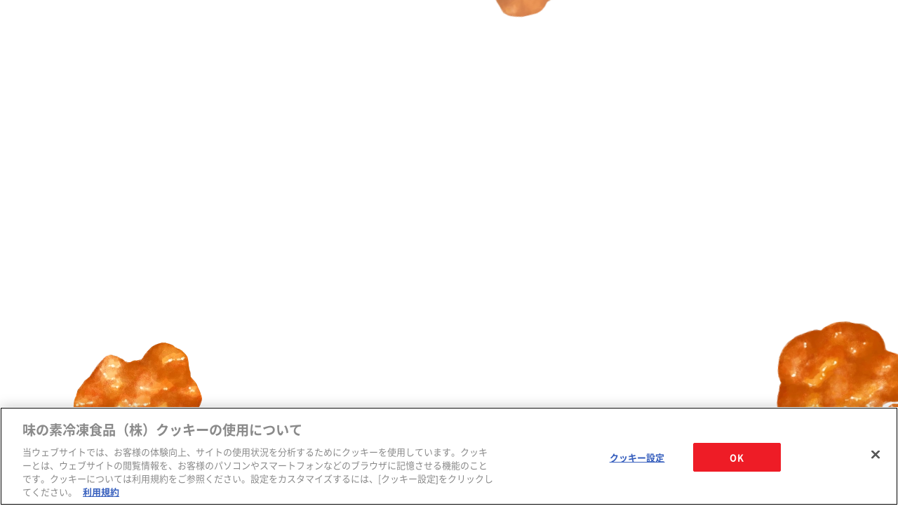

--- FILE ---
content_type: text/html; charset=UTF-8
request_url: https://www.ffa.ajinomoto.com/products/karaage
body_size: 82508
content:
<!DOCTYPE HTML>
<html lang="ja">
<head>
<meta charset="UTF-8">
<meta http-equiv="X-UA-Compatible" content="IE=edge">
<title>やわらか若鶏から揚げ｜商品情報｜味の素冷凍食品</title>
<meta name="description" content="やわらか若鶏から揚げはおいしさと、やさしさを込めて丁寧にこだわったジューシーな冷凍から揚げです。商品のこだわりポイントやレシピ情報、動画ギャラリーなどを掲載しています。">
<meta name="keywords" content="味の素,AJINOMOTO,冷凍食品,冷食,冷凍,から揚げ,からあげ,唐揚げ,若鶏,レシピ">
<meta name="viewport" content="width=device-width, initial-scale=1, user-scalable=no">
<meta name="format-detection" content="telephone=no">
<meta property="og:title" content="やわらか若鶏から揚げ｜商品情報｜味の素冷凍食品" />
<meta property="og:description" content="やわらか若鶏から揚げはおいしさと、やさしさを込めて丁寧にこだわったジューシーな冷凍から揚げです。商品のこだわりポイントやレシピ情報、動画ギャラリーなどを掲載しています。" />
<meta property="og:image" content="https://www.ffa.ajinomoto.com/_var/bnr/bnr_karaage.png?resize=1200x630" />
<meta property="og:image:width" content="1200">
<meta property="og:image:height" content="630">
<meta property="og:site_name" content="味の素冷凍食品" />
<meta property="og:type" content="website" />
<meta property="og:url" content="https://www.ffa.ajinomoto.com/products/karaage" />
<meta name="twitter:card" content="summary_large_image">
<meta property="fb:app_id" content="881201552677743" />
<link rel="stylesheet" href="/assets/ffa/css/main.css?20231221">
<script src="https://ajax.googleapis.com/ajax/libs/jquery/2.1.4/jquery.min.js"></script>
<script src="https://cdnjs.cloudflare.com/ajax/libs/jquery.matchHeight/0.7.2/jquery.matchHeight-min.js"></script>
<script src="https://cdnjs.cloudflare.com/ajax/libs/jquery-cookie/1.4.1/jquery.cookie.min.js"></script>
<script src="/assets/ffa/js/bundle.js"></script>
<script src="/assets/ffa/js/main.js"></script>
<!--<script src="/assets/js/main.js"></script>-->
<script src="/assets/scripts/api-common.js"></script>
<!-- <script src="/assets/scripts/ajax-uploader-cs.js"></script> -->
<script src="/assets/scripts/jquery.ajax-upload-multiple.js"></script>
  <script src="/resource/js/jquery/jquery.carouFredSel.js"></script>
<!--[if lt IE 9.0]>
  <script type="text/javascript">
  $('.top_box2_inbox').corner("8px");
  $('.top_box2_inbox_radius').corner("8px");
  $('.top_box2_title_radius').corner("8px");
  $('.top_box2_inbox_photo').corner("8px");
  </script>
<![endif]-->
<link rel="stylesheet" href="/_var/products/karaage/css/base_2303.css" media="all">
<script src="/_var/products/karaage/js/script_2303.js"></script>

<script>dataLayer = [{"LoggedIn":"Never","Custom Tracking":"youtube,scrolling,ecommerce"}];</script>
<script>(function(w,d,s,l,i){w[l]=w[l]||[];w[l].push({'gtm.start':
new Date().getTime(),event:'gtm.js'});var f=d.getElementsByTagName(s)[0],
j=d.createElement(s),dl=l!='dataLayer'?'&l='+l:'';j.async=true;j.src=
'//www.googletagmanager.com/gtm.js?id='+i+dl;f.parentNode.insertBefore(j,f);
})(window,document,'script','dataLayer','GTM-NHS7FS');</script>
<!-- End Google Tag Manager -->
<!-- www.ffa.ajinomoto.com に対する OneTrust Cookie 同意通知の始点 -->
  <script type="text/javascript" src="https://cdn-au.onetrust.com/consent/1e01faaf-658d-44e0-93fb-566e346a6763/OtAutoBlock.js" ></script>
  <script src="https://cdn-au.onetrust.com/scripttemplates/otSDKStub.js" data-language="ja" type="text/javascript" charset="UTF-8" data-domain-script="1e01faaf-658d-44e0-93fb-566e346a6763" ></script>
  <script type="text/javascript">
  function OptanonWrapper() { }
  </script>
<!-- www.ffa.ajinomoto.com に対する OneTrust Cookie 同意通知の終点 --><style>
.pm-svy { font-family: "Noto Sans CJK JP", -apple-system,BlinkMacSystemFont,Roboto,HiraginoSans-W3,'Hiragino Kaku Gothic ProN',YuGothic,'Yu Gothic Medium',Meiryo,sans-serif!important; }
/*.pm-svy-option__input[type=checkbox],*/
.pm-svy-option__input[type=radio] { vertical-align: -1.5px; }
</style>
</head>
<body id="NotTop">
<noscript><iframe src="//www.googletagmanager.com/ns.html?id=GTM-NHS7FS"
height="0" width="0" style="display:none;visibility:hidden"></iframe></noscript>

<div class="header-overlay"></div>
<div class="header">
  <div class="header-top">
    <div class="header__inner">
      <div class="header-top__links">
        <div class="header-top__obentohome">
          <a href="https://community.ffa.ajinomoto.com/" target="_blank" class="header-top__link-obentohome">
            <span>おべんとhome</span>
          </a>
        </div>
        <div class="header-top__onlinestore">
          <a href="https://shop.ffa.ajinomoto.com/" target="_blank" class="header-top__link-onlinestore">
            <span>公式オンラインストア</span>
          </a>
        </div>
      </div>
    </div>
  </div>
  <div class="header__inner">
    <div class="header-logo"><a href="/"><img src="/_var/common/cmn_logo01.svg" alt="味の素冷凍食品株式会社"></a></div>
    <div class="header-search-btn"><span></span><span></span><img src="/_var/common/cmn_search_ico02.svg" alt="検索"></div>
    <div class="header-search">
      <div class="header-search__inner">
        <div class="search">
          <div class="search__inner">
            <form action="/search" class="search__form">
              <div class="search__keyword">
                <input id="qSearch" type="text" name="q" value="" placeholder="何をお探しですか？" title="search keyword" autocomplete="off" class="search__keyword__input">
                <input type="submit" value="検索" class="search__keyword__submit">
              </div>
            </form>
          </div>
        </div>
      </div>
    </div>
    <div class="header-hbg"><span></span><span></span><span></span></div>
    <div class="header-main-nav">
      <div class="header-sitemap">
        <dl class="header-sitemap__list">
          <dt class="header-sitemap__heading"><a href="/products">商品情報</a></dt>
          <dd class="header-sitemap__lower">
            <div class="header-sitemap__lower__inner">
              <div class="header-sitemap__lower__img">
                <img src="/_var/common/cmn_header_img01.jpg" alt="">
                商品情報
              </div>
              <ul>
                <li><a href="/products">商品情報トップ</a></li>
                <li><a href="/products/search?t=新商品,リニューアル品">新商品・リニューアル品</a></li>
                <li><a href="/gyoza">「ギョーザ」ブランドサイト</a></li>
                <li><a href="/the">「ザ★&reg;」ブランドサイト</a></li>
                <li><a href="/obentopon">「おべんとPON&reg;」ブランドサイト</a></li>
                <li><a href="/youshokutei">「洋食亭&reg; ハンバーグ」シリーズブランドサイト</a></li>
                <li><a href="/allergyfriendly">食物アレルギーに配慮した商品情報サイト</a></li>
                <li><a href="/products/genen">塩分に配慮した商品情報サイト</a></li>
                <li><a href="/products/origin">原料の産地情報</a></li>
                <li><a href="/products/allergy">アレルギー物質を調べる</a></li>
                <li><a href="/products/professional">業務用商品</a></li>
                <li><a href="/products/professional#colorful">栄養士の方へ</a></li>
              </ul>
            </div>
          </dd>
        </dl>
        <dl class="header-sitemap__list">
          <dt class="header-sitemap__heading"><a href="/recipe">レシピ</a></dt>
          <dd class="header-sitemap__lower">
            <div class="header-sitemap__lower__inner">
              <div class="header-sitemap__lower__img">
                <img src="/_var/common/cmn_header_img02.jpg" alt="">
                レシピ
              </div>
              <ul>
                <li><a href="/recipe">レシピトップ</a></li>
                <li><a href="/recipe/fair/vol13">「洋食亭&reg;」ハンバーグアレンジレシピ</a></li>
                <li><a href="/recipe/katsuyoujutsu">おじいちゃん、おばあちゃんと一緒に食べよう！冷凍食品アレンジレシピ</a></li>
              </ul>
            </div>
          </dd>
        </dl>
        <dl class="header-sitemap__list">
          <dt class="header-sitemap__heading"><a href="/enjoy">知る・楽しむ</a></dt>
          <dd class="header-sitemap__lower">
            <div class="header-sitemap__lower__inner">
              <div class="header-sitemap__lower__img">
                <img src="/_var/common/cmn_header_img03.jpg" alt="">
                知る・楽しむ
              </div>
              <ul>
                <li><a href="/enjoy">知る・楽しむトップ</a></li>
                <li><a href="/enjoy/quality">安心品質の取り組み</a></li>
                <li><a href="/enjoy/kengaku">工場へいってみよう！</a></li>
                <li><a href="/enjoy/farmer">おいしさを支える仲間たち</a></li>
                <li><a href="/campaign/campaign">キャンペーン</a></li>
                <li><a href="/movie">動画ギャラリー</a></li>
                <li><a href="/enjoy/beginners">お弁当ビギナーズQ&amp;A</a></li>
                <li><a href="/enjoy/shizenkaito">自然解凍シリーズ</a></li>
                <li><a href="https://community.ffa.ajinomoto.com/" target="_blank">おべんとhome</a></li>
              </ul>
            </div>
          </dd>
        </dl>
        <dl class="header-sitemap__list">
          <dt class="header-sitemap__heading"><a href="/corporate">企業情報</a></dt>
          <dd class="header-sitemap__lower">
            <div class="header-sitemap__lower__inner">
              <div class="header-sitemap__lower__img">
                <img src="/_var/common/cmn_header_img04.jpg" alt="">
                企業情報
              </div>
              <ul>
                <li><a href="/corporate">企業情報トップ</a></li>
                <li><a href="/corporate/ceo">ごあいさつ</a></li>
		<li><a href="/corporate/about">会社概要</a></li>
                <li><a href="/corporate/vision">経営理念</a></li>
                <li><a href="/corporate/brand">ブランド</a></li>
                <li><a href="/corporate/4unique_values">4つの独自価値</a></li>
                <li><a href="/sustainability">サステナビリティ</a></li>
		<li><a href="/corporate/quality">品質保証への取り組み</a></li>
		<li><a href="/corporate/history">味の素冷凍食品（株）の歩み</a></li>
                <li><a href="/article/story">ストーリー</a></li>
                <li><a href="/recruit/" target="_blank">採用情報</a></li>
              </ul>
            </div>
          </dd>
        </dl>
        <dl class="header-sitemap__list">
          <dt class="header-sitemap__heading"><a href="/news">ニュース</a></dt>
          <dd class="header-sitemap__lower">
            <div class="header-sitemap__lower__inner">
              <div class="header-sitemap__lower__img">
                <img src="/_var/common/cmn_header_img06.jpg" alt="">
                ニュース
              </div>
              <ul>
                <li><a href="/news">ニューストップ</a></li>
                <li><a href="/news?tab=important">大事なお知らせ</a></li>
                <li><a href="/news?tab=press_release">プレスリリース</a></li>
                <li><a href="/news?tab=topics">トピックス</a></li>
              </ul>
            </div>
          </dd>
        </dl>
        <dl class="header-sitemap__list">
          <dt class="header-sitemap__heading"><a href="/faq">お問い合わせ</a></dt>
          <dd class="header-sitemap__lower">
            <div class="header-sitemap__lower__inner">
              <div class="header-sitemap__lower__img">
                <img src="/_var/common/cmn_header_img05.jpg" alt="">
                お問い合わせ
              </div>
              <ul>
                <li><a href="/faq">お問い合わせトップ</a></li>
                <li><a href="/inquiry">お問い合わせフォーム</a></li>
                <li><a href="/faq#category-area">商品カテゴリーから探す</a></li>
                <li><a href="/faq/cs">お客様の満足の向上を目指して</a></li>
                <li><a href="/faq/voice">お客様の声をいかしました</a></li>
              </ul>
            </div>
          </dd>
        </dl>
      </div>
            <div class="header-sp-btn">
        <div class="button-wrap--centering">
          <div class="button-v4"><a href="/auth/login" class="button-v4__type">
                          <span class="button-v4__label">クラブAJIREIログイン</span>
                                  </a></div>
        </div>
        <div class="button-wrap--centering">
          <div class="button-v1"><a href="https://community.ffa.ajinomoto.com/" target="_blank" class="button-v1__type"><span class="button-v1__label">おべんとhome</span></a></div>
        </div>
        <div class="button-wrap--centering">
          <div class="button-v1"><a href="https://shop.ffa.ajinomoto.com/" target="_blank" class="button-v1__type"><span class="button-v4__label">公式オンラインストア</span></a></div>
        </div>
      </div>
    </div>
          <div class="header-pc-login"><a href="/auth/login">ログイン</a></div>
      </div>
</div><!-- <div id="js-page-content" class="cs-page__content"> -->
  <main id="main">
    
<div id="karaage2303">
<div class="opening">
<div class="opening__loop">
<div class="loading__item loading__item--1">
<picture class="">
<source srcset="/_var/products/karaage/img/loading_img1@2x.webp 2x,/_var/products/karaage/img/loading_img1.webp" media="(min-width: 901px)" type="image/webp">
<source srcset="/_var/products/karaage/img/sp/loading_img1@2x.webp 2x,/_var/products/karaage/img/sp/loading_img1.webp" media="(max-width: 900px)" type="image/webp">
<source srcset="/_var/products/karaage/img/loading_img1@2x.png 2x,/_var/products/karaage/img/loading_img1.png" media="(min-width: 901px)">
<source srcset="/_var/products/karaage/img/sp/loading_img1@2x.png 2x,/_var/products/karaage/img/sp/loading_img1.png" media="(max-width: 900px)"><img src="/_var/products/karaage/img/s.gif" alt="">
</picture>
</div>
<div class="loading__item loading__item--2">
<picture class="">
<source srcset="/_var/products/karaage/img/loading_img2@2x.webp 2x,/_var/products/karaage/img/loading_img2.webp" media="(min-width: 901px)" type="image/webp">
<source srcset="/_var/products/karaage/img/sp/loading_img2@2x.webp 2x,/_var/products/karaage/img/sp/loading_img2.webp" media="(max-width: 900px)" type="image/webp">
<source srcset="/_var/products/karaage/img/loading_img2@2x.png 2x,/_var/products/karaage/img/loading_img2.png" media="(min-width: 901px)">
<source srcset="/_var/products/karaage/img/sp/loading_img2@2x.png 2x,/_var/products/karaage/img/sp/loading_img2.png" media="(max-width: 900px)"><img src="/_var/products/karaage/img/s.gif" alt="">
</picture>
</div>
<div class="loading__item loading__item--3">
<picture class="">
<source srcset="/_var/products/karaage/img/loading_img3@2x.webp 2x,/_var/products/karaage/img/loading_img3.webp" media="(min-width: 901px)" type="image/webp">
<source srcset="/_var/products/karaage/img/sp/loading_img3@2x.webp 2x,/_var/products/karaage/img/sp/loading_img3.webp" media="(max-width: 900px)" type="image/webp">
<source srcset="/_var/products/karaage/img/loading_img3@2x.png 2x,/_var/products/karaage/img/loading_img3.png" media="(min-width: 901px)">
<source srcset="/_var/products/karaage/img/sp/loading_img3@2x.png 2x,/_var/products/karaage/img/sp/loading_img3.png" media="(max-width: 900px)"><img src="/_var/products/karaage/img/s.gif" alt="">
</picture>
</div>
</div><!-- /opening__loop -->
<div class="opening__scene opening__scene--1">
<div class="opening__item__wrap">
<div class="opening__item opening__item--1" data-n="1">
<picture class="">
<source srcset="/_var/products/karaage/img/opening_img1@2x.webp 2x,/_var/products/karaage/img/opening_img1.webp" media="(min-width: 901px)" type="image/webp">
<source srcset="/_var/products/karaage/img/sp/opening_img1@2x.webp 2x,/_var/products/karaage/img/sp/opening_img1.webp" media="(max-width: 900px)" type="image/webp">
<source srcset="/_var/products/karaage/img/opening_img1@2x.png 2x,/_var/products/karaage/img/opening_img1.png" media="(min-width: 901px)">
<source srcset="/_var/products/karaage/img/sp/opening_img1@2x.png 2x,/_var/products/karaage/img/sp/opening_img1.png" media="(max-width: 900px)"><img src="/_var/products/karaage/img/s.gif" alt="">
</picture>
</div>
<div class="opening__item opening__item--2" data-n="2">
<picture class="">
<source srcset="/_var/products/karaage/img/opening_img2@2x.webp 2x,/_var/products/karaage/img/opening_img2.webp" media="(min-width: 901px)" type="image/webp">
<source srcset="/_var/products/karaage/img/sp/opening_img2@2x.webp 2x,/_var/products/karaage/img/sp/opening_img2.webp" media="(max-width: 900px)" type="image/webp">
<source srcset="/_var/products/karaage/img/opening_img2@2x.png 2x,/_var/products/karaage/img/opening_img2.png" media="(min-width: 901px)">
<source srcset="/_var/products/karaage/img/sp/opening_img2@2x.png 2x,/_var/products/karaage/img/sp/opening_img2.png" media="(max-width: 900px)"><img src="/_var/products/karaage/img/s.gif" alt="">
</picture>
</div>
<div class="opening__item opening__item--3" data-n="3">
<picture class="">
<source srcset="/_var/products/karaage/img/opening_img3@2x.webp 2x,/_var/products/karaage/img/opening_img3.webp" media="(min-width: 901px)" type="image/webp">
<source srcset="/_var/products/karaage/img/sp/opening_img3@2x.webp 2x,/_var/products/karaage/img/sp/opening_img3.webp" media="(max-width: 900px)" type="image/webp">
<source srcset="/_var/products/karaage/img/opening_img3@2x.png 2x,/_var/products/karaage/img/opening_img3.png" media="(min-width: 901px)">
<source srcset="/_var/products/karaage/img/sp/opening_img3@2x.png 2x,/_var/products/karaage/img/sp/opening_img3.png" media="(max-width: 900px)"><img src="/_var/products/karaage/img/s.gif" alt="">
</picture>
</div>
<div class="opening__item opening__item--4" data-n="4">
<picture class="">
<source srcset="/_var/products/karaage/img/opening_img4@2x.webp 2x,/_var/products/karaage/img/opening_img4.webp" media="(min-width: 901px)" type="image/webp">
<source srcset="/_var/products/karaage/img/sp/opening_img4@2x.webp 2x,/_var/products/karaage/img/sp/opening_img4.webp" media="(max-width: 900px)" type="image/webp">
<source srcset="/_var/products/karaage/img/opening_img4@2x.png 2x,/_var/products/karaage/img/opening_img4.png" media="(min-width: 901px)">
<source srcset="/_var/products/karaage/img/sp/opening_img4@2x.png 2x,/_var/products/karaage/img/sp/opening_img4.png" media="(max-width: 900px)"><img src="/_var/products/karaage/img/s.gif" alt="">
</picture>
</div>
<div class="opening__item opening__item--5" data-n="5">
<picture class="">
<source srcset="/_var/products/karaage/img/opening_img5@2x.webp 2x,/_var/products/karaage/img/opening_img5.webp" media="(min-width: 901px)" type="image/webp">
<source srcset="/_var/products/karaage/img/sp/opening_img5@2x.webp 2x,/_var/products/karaage/img/sp/opening_img5.webp" media="(max-width: 900px)" type="image/webp">
<source srcset="/_var/products/karaage/img/opening_img5@2x.png 2x,/_var/products/karaage/img/opening_img5.png" media="(min-width: 901px)">
<source srcset="/_var/products/karaage/img/sp/opening_img5@2x.png 2x,/_var/products/karaage/img/sp/opening_img5.png" media="(max-width: 900px)"><img src="/_var/products/karaage/img/s.gif" alt="">
</picture>
</div>
<div class="opening__item opening__item--6" data-n="6">
<picture class="">
<source srcset="/_var/products/karaage/img/opening_img6@2x.webp 2x,/_var/products/karaage/img/opening_img6.webp" media="(min-width: 901px)" type="image/webp">
<source srcset="/_var/products/karaage/img/sp/opening_img6@2x.webp 2x,/_var/products/karaage/img/sp/opening_img6.webp" media="(max-width: 900px)" type="image/webp">
<source srcset="/_var/products/karaage/img/opening_img6@2x.png 2x,/_var/products/karaage/img/opening_img6.png" media="(min-width: 901px)">
<source srcset="/_var/products/karaage/img/sp/opening_img6@2x.png 2x,/_var/products/karaage/img/sp/opening_img6.png" media="(max-width: 900px)"><img src="/_var/products/karaage/img/s.gif" alt="">
</picture>
</div>
<div class="opening__item opening__item--7" data-n="7">
<picture class="">
<source srcset="/_var/products/karaage/img/opening_img7@2x.webp 2x,/_var/products/karaage/img/opening_img7.webp" media="(min-width: 901px)" type="image/webp">
<source srcset="/_var/products/karaage/img/sp/opening_img7@2x.webp 2x,/_var/products/karaage/img/sp/opening_img7.webp" media="(max-width: 900px)" type="image/webp">
<source srcset="/_var/products/karaage/img/opening_img7@2x.png 2x,/_var/products/karaage/img/opening_img7.png" media="(min-width: 901px)">
<source srcset="/_var/products/karaage/img/sp/opening_img7@2x.png 2x,/_var/products/karaage/img/sp/opening_img7.png" media="(max-width: 900px)"><img src="/_var/products/karaage/img/s.gif" alt="">
</picture>
</div>
<div class="opening__item opening__item--8" data-n="8">
<picture class="">
<source srcset="/_var/products/karaage/img/opening_img8@2x.webp 2x,/_var/products/karaage/img/opening_img8.webp" media="(min-width: 901px)" type="image/webp">
<source srcset="/_var/products/karaage/img/sp/opening_img8@2x.webp 2x,/_var/products/karaage/img/sp/opening_img8.webp" media="(max-width: 900px)" type="image/webp">
<source srcset="/_var/products/karaage/img/opening_img8@2x.png 2x,/_var/products/karaage/img/opening_img8.png" media="(min-width: 901px)">
<source srcset="/_var/products/karaage/img/sp/opening_img8@2x.png 2x,/_var/products/karaage/img/sp/opening_img8.png" media="(max-width: 900px)"><img src="/_var/products/karaage/img/s.gif" alt="">
</picture>
</div>
<div class="opening__item opening__item--9" data-n="9">
<picture class="">
<source srcset="/_var/products/karaage/img/opening_img9@2x.webp 2x,/_var/products/karaage/img/opening_img9.webp" media="(min-width: 901px)" type="image/webp">
<source srcset="/_var/products/karaage/img/sp/opening_img9@2x.webp 2x,/_var/products/karaage/img/sp/opening_img9.webp" media="(max-width: 900px)" type="image/webp">
<source srcset="/_var/products/karaage/img/opening_img9@2x.png 2x,/_var/products/karaage/img/opening_img9.png" media="(min-width: 901px)">
<source srcset="/_var/products/karaage/img/sp/opening_img9@2x.png 2x,/_var/products/karaage/img/sp/opening_img9.png" media="(max-width: 900px)"><img src="/_var/products/karaage/img/s.gif" alt="">
</picture>
</div>
<div class="opening__item opening__item--10" data-n="10">
<picture class="">
<source srcset="/_var/products/karaage/img/opening_img10@2x.webp 2x,/_var/products/karaage/img/opening_img10.webp" media="(min-width: 901px)" type="image/webp">
<source srcset="/_var/products/karaage/img/sp/opening_img10@2x.webp 2x,/_var/products/karaage/img/sp/opening_img10.webp" media="(max-width: 900px)" type="image/webp">
<source srcset="/_var/products/karaage/img/opening_img10@2x.png 2x,/_var/products/karaage/img/opening_img10.png" media="(min-width: 901px)">
<source srcset="/_var/products/karaage/img/sp/opening_img10@2x.png 2x,/_var/products/karaage/img/sp/opening_img10.png" media="(max-width: 900px)"><img src="/_var/products/karaage/img/s.gif" alt="">
</picture>
</div>
<div class="opening__item opening__item--11" data-n="11">
<picture class="">
<source srcset="/_var/products/karaage/img/opening_img11@2x.webp 2x,/_var/products/karaage/img/opening_img11.webp" type="image/webp">
<source srcset="/_var/products/karaage/img/opening_img11@2x.png 2x,/_var/products/karaage/img/opening_img11.png"><img src="/_var/products/karaage/img/s.gif" alt="">
</picture>
</div>
<div class="opening__item opening__item--12" data-n="12">
<picture class="">
<source srcset="/_var/products/karaage/img/opening_img12@2x.webp 2x,/_var/products/karaage/img/opening_img12.webp" type="image/webp">
<source srcset="/_var/products/karaage/img/opening_img12@2x.png 2x,/_var/products/karaage/img/opening_img12.png"><img src="/_var/products/karaage/img/s.gif" alt="">
</picture>
</div>
<div class="opening__item opening__item--13" data-n="13">
<picture class="">
<source srcset="/_var/products/karaage/img/opening_img13@2x.webp 2x,/_var/products/karaage/img/opening_img13.webp" type="image/webp">
<source srcset="/_var/products/karaage/img/opening_img13@2x.png 2x,/_var/products/karaage/img/opening_img13.png"><img src="/_var/products/karaage/img/s.gif" alt="">
</picture>
</div>
</div><!-- /opening__item__wrap -->
<p class="opening__txt js-svgChange" data-src="/_var/products/karaage/img/opening_txt.svg">ひとの手で作ったから ひとつひとつちがう形。</p>
</div><!-- /opening__scene -->
<div class="opening__scene opening__scene--2">
<p class="opening__pkg">
<picture class="">
<source srcset="/_var/products/karaage/img/opening_pkg@2x.webp 2x,/_var/products/karaage/img/opening_pkg.webp" media="(min-width: 901px)" type="image/webp">
<source srcset="/_var/products/karaage/img/sp/opening_pkg@2x.webp 2x,/_var/products/karaage/img/sp/opening_pkg.webp" media="(max-width: 900px)" type="image/webp">
<source srcset="/_var/products/karaage/img/opening_pkg@2x.png 2x,/_var/products/karaage/img/opening_pkg.png" media="(min-width: 901px)">
<source srcset="/_var/products/karaage/img/sp/opening_pkg@2x.png 2x,/_var/products/karaage/img/sp/opening_pkg.png" media="(max-width: 900px)"><img src="/_var/products/karaage/img/s.gif" alt="">
</picture>
</p>
<div class="opening__scene__cover"></div>
</div><!-- /opening__scene -->
</div><!-- /opening -->
<div class="mv">
<h1 class="mv__ttl">
<picture class="">
<source srcset="/_var/products/karaage/img/kv_ttl.svg" media="(min-width: 901px)">
<source srcset="/_var/products/karaage/img/sp/kv_ttl.svg" media="(max-width: 900px)"><img src="/_var/products/karaage/img/s.gif" alt="こだわり 愛情からあげ。">
</picture>
</h1>
<div class="mv__img">
<picture class="">
<source srcset="/_var/products/karaage/img/kv_img@2x.webp 2x,/_var/products/karaage/img/kv_img.webp" media="(min-width: 901px)" type="image/webp">
<source srcset="/_var/products/karaage/img/sp/kv_img@2x.webp 2x,/_var/products/karaage/img/sp/kv_img.webp" media="(max-width: 900px)" type="image/webp">
<source srcset="/_var/products/karaage/img/kv_img@2x.png 2x,/_var/products/karaage/img/kv_img.png" media="(min-width: 901px)">
<source srcset="/_var/products/karaage/img/sp/kv_img@2x.png 2x,/_var/products/karaage/img/sp/kv_img.png" media="(max-width: 900px)"><img src="/_var/products/karaage/img/s.gif" alt="">
</picture>
</div>
<div class="mv__scroll">
<div class="mv__scroll__txt">
<picture class="">
<source srcset="/_var/products/karaage/img/kv_scroll_txt.svg" media="(min-width: 901px)">
<source srcset="/_var/products/karaage/img/sp/kv_scroll_txt.svg" media="(max-width: 900px)"><img src="/_var/products/karaage/img/s.gif" alt="scroll">
</picture>
</div>
<div class="mv__scroll__img js-svgChange both js-scroll_bubble" data-src="/_var/products/karaage/img/scroll_bubble.svg"></div>
</div><!-- /mv__scroll -->
</div><!-- /mv -->
<nav class="nav">
<ul class="nav__list">
<li><a href="" data-anc="c1">おいしさのこだわり</a></li>
<li><a href="" data-anc="c2">やさしさのこだわり</a></li>
<li><a href="" data-anc="c3">スペシャルレシピ</a></li>
<li><a href="" data-anc="c4">動画ギャラリー</a></li>
</ul><!-- /nav__list -->
</nav><!-- /nav -->
<section class="statement">
<div class="statement__bg">
<div class="statement__bg__img"><span class=" js-pictureChange_bg" data-srcset='[{"srcset":"/_var/products/karaage/img/statement_img1@2x.webp 2x,/_var/products/karaage/img/statement_img1.webp","media":"(min-width: 901px)","type":"image/webp"},{"srcset":"/_var/products/karaage/img/sp/statement_img1@2x.webp 2x,/_var/products/karaage/img/sp/statement_img1.webp","media":"(max-width: 900px)","type":"image/webp"},{"srcset":"/_var/products/karaage/img/statement_img1@2x.png 2x,/_var/products/karaage/img/statement_img1.png","media":"(min-width: 901px)"},{"srcset":"/_var/products/karaage/img/sp/statement_img1@2x.png 2x,/_var/products/karaage/img/sp/statement_img1.png","media":"(max-width: 900px)"}]'></span></div>
<div class="statement__bg__img"><span class=" js-pictureChange_bg" data-srcset='[{"srcset":"/_var/products/karaage/img/statement_img2@2x.webp 2x,/_var/products/karaage/img/statement_img2.webp","media":"(min-width: 901px)","type":"image/webp"},{"srcset":"/_var/products/karaage/img/sp/statement_img2@2x.webp 2x,/_var/products/karaage/img/sp/statement_img2.webp","media":"(max-width: 900px)","type":"image/webp"},{"srcset":"/_var/products/karaage/img/statement_img2@2x.png 2x,/_var/products/karaage/img/statement_img2.png","media":"(min-width: 901px)"},{"srcset":"/_var/products/karaage/img/sp/statement_img2@2x.png 2x,/_var/products/karaage/img/sp/statement_img2.png","media":"(max-width: 900px)"}]'></span></div>
<div class="statement__bg__img"><span class=" js-pictureChange_bg" data-srcset='[{"srcset":"/_var/products/karaage/img/statement_img3@2x.webp 2x,/_var/products/karaage/img/statement_img3.webp","media":"(min-width: 901px)","type":"image/webp"},{"srcset":"/_var/products/karaage/img/sp/statement_img3@2x.webp 2x,/_var/products/karaage/img/sp/statement_img3.webp","media":"(max-width: 900px)","type":"image/webp"},{"srcset":"/_var/products/karaage/img/statement_img3@2x.png 2x,/_var/products/karaage/img/statement_img3.png","media":"(min-width: 901px)"},{"srcset":"/_var/products/karaage/img/sp/statement_img3@2x.png 2x,/_var/products/karaage/img/sp/statement_img3.png","media":"(max-width: 900px)"}]'></span></div>
<svg xmlns="http://www.w3.org/2000/svg" width="1000" height="1000" viewBox="0 0 1000 1000">
<path d="M0,0V1000H1000V0Z" />
</svg>
</div><!-- /statement__bg -->
<div class="statement__inner">
<h2 class="statement__ttl">
<span class="statement__rect"></span><span class="statement__rect"></span>
<picture class="">
<source srcset="/_var/products/karaage/img/statement_ttl.svg" media="(min-width: 901px)">
<source srcset="/_var/products/karaage/img/sp/statement_ttl.svg" media="(max-width: 900px)"><img src="/_var/products/karaage/img/s.gif" alt="あなたの愛情をお手伝いしたい。">
</picture>
</h2>
<p class="statement__txt">
<span class="statement__rect"></span><span class="statement__rect"></span><span class="statement__rect"></span><span class="statement__rect"></span><span class="statement__rect"></span><span class="statement__rect"></span><span class="statement__rect"></span><span class="statement__rect"></span><span class="statement__rect"></span>
<picture class="">
<source srcset="/_var/products/karaage/img/statement_txt.svg" media="(min-width: 901px)">
<source srcset="/_var/products/karaage/img/sp/statement_txt.svg" media="(max-width: 900px)"><img src="/_var/products/karaage/img/s.gif" alt="忙しくてもひと手間かけたり。安心でおいしい食材を選んだり。それは大切な人のよろこぶ顔が見たいから。やわから若鶏から揚げボリュームパックはそんな愛情をお手伝いしたくて、おいしさと、やさしさを込めて丁寧にこだわりました。あなたの大切な人にも食べてもらえたら嬉しいです。">
</picture>
</p>
</div><!-- /statement -->
</section><!-- /statement -->
<div class="special">
<div class="special__space__wrap">
<div class="special__space" data-s="1"></div>
<div id="c1" class="special__space" data-s="3"></div>
<div id="c2" class="special__space" data-s="3"></div>
</div><!-- /special__space__wrap -->
<div class="special__contents">
<div class="special__scene__bg special__scene__bg--1 onlyPc" data-side="4.359375em"></div>
<section class="special__scene special__scene--1" data-sid="1">
<div class="special__scene__body">
<h2 class="special__scene__ttl">
<span class="special__scene__ttl__item special__scene__ttl__item__1 special__scene__ttl__item--1__1"><picture class=""><source srcset="/_var/products/karaage/img/special_c1_ttl_1.svg"  media="(min-width: 901px)"  ><source srcset="/_var/products/karaage/img/sp/special_c1_ttl_1.svg"  media="(max-width: 900px)"  ><img src="/_var/products/karaage/img/s.gif" alt="おいしさのこだわり"></picture></span>
<span class="special__scene__ttl__item special__scene__ttl__item__2 special__scene__ttl__item--1__2"><span data-type="img"><picture class=""><source srcset="/_var/products/karaage/img/special_c1_ttl_2.svg"  media="(min-width: 901px)"  ><source srcset="/_var/products/karaage/img/sp/special_c1_ttl_2.svg"  media="(max-width: 900px)"  ><img src="/_var/products/karaage/img/s.gif" alt=""></picture></span></span>
</h2><!-- /special__scene__ttl -->
<div class="special__item__progress special__item__progress--1 special__item__progress--1__1" data-n="1"></div>
<div class="special__item__count special__item__count--1 special__item__count--1__1" data-n="1">
<picture class="">
<source srcset="/_var/products/karaage/img/special_c1_ttl_2_n1.svg" media="(min-width: 901px)">
<source srcset="/_var/products/karaage/img/sp/special_c1_ttl_2_n1.svg" media="(max-width: 900px)"><img src="/_var/products/karaage/img/s.gif" alt="1">
</picture>
</div>
<div class="special__item special__item--1__1" data-sid="1" data-id="1" data-s0="32.765625em,17.71875em,29.770992366412212%,0em" data-s1="10.4765625em,16.3828125em,100%,-4.5em" data-s2="9.2109375em,53.01562499999999em,49.61832061068702%,0em" data-s3="29.531249999999996em,54.98437499999999em,49.61832061068702%,0em" data-sp_s0="16.896em,12.714666666666666em,6.570666666666667em" data-sp_s1="2.474666666666667em,5.888em,19.11466666666667em" data-sp_s2="3.072em,9.984em,12.202666666666667em">
<div class="special__item__inner">
<div class="special__item__bg special__item__bg--1 special__item__bg--1__1 onlyPc"></div>
<div class="special__item__body special__item__body--1__1">
<div class="special__item__img special__item__img--1__1">
<picture class="">
<source srcset="/_var/products/karaage/img/special_c1_i1_img@2x.webp 2x,/_var/products/karaage/img/special_c1_i1_img.webp" media="(min-width: 901px)" type="image/webp">
<source srcset="/_var/products/karaage/img/sp/special_c1_i1_img@2x.webp 2x,/_var/products/karaage/img/sp/special_c1_i1_img.webp" media="(max-width: 900px)" type="image/webp">
<source srcset="/_var/products/karaage/img/special_c1_i1_img@2x.png 2x,/_var/products/karaage/img/special_c1_i1_img.png" media="(min-width: 901px)">
<source srcset="/_var/products/karaage/img/sp/special_c1_i1_img@2x.png 2x,/_var/products/karaage/img/sp/special_c1_i1_img.png" media="(max-width: 900px)"><img src="/_var/products/karaage/img/s.gif" alt="">
</picture>
</div>
<h3 class="special__item__ttl special__item__ttl--1__1">
<span class="special__item__ttl__bar special__item__ttl__bar--1 special__item__ttl__bar--1__1"></span>
<span class="special__item__ttl__bar special__item__ttl__bar--1 special__item__ttl__bar--1__1"></span>
<span class="special__item__ttl__txt special__item__ttl__txt--1__1"><picture class=""><source srcset="/_var/products/karaage/img/special_c1_i1_ttl.svg"  media="(min-width: 901px)"  ><source srcset="/_var/products/karaage/img/sp/special_c1_i1_ttl.svg"  media="(max-width: 900px)"  ><img src="/_var/products/karaage/img/s.gif" alt="ひとつひとつひとの手をかける。"></picture></span>
</h3><!-- /special__item__ttl -->
<p class="special__item__txt special__item__txt--1 special__item__txt--1__1">ひとの手で丁寧に衣付けしているから、<br>薄い衣で冷めてもおいしい仕上がりに。<br>ひとつひとつ形が違うのは<br>ひとの⼿をかけている証拠。</p>
</div><!-- /special__item__body -->
</div><!-- /special__item__inner -->
</div><!-- /special__item -->
<div class="special__item__progress special__item__progress--1 special__item__progress--1__2" data-n="2"></div>
<div class="special__item__count special__item__count--1 special__item__count--1__2" data-n="2">
<picture class="">
<source srcset="/_var/products/karaage/img/special_c1_ttl_2_n2.svg" media="(min-width: 901px)">
<source srcset="/_var/products/karaage/img/sp/special_c1_ttl_2_n2.svg" media="(max-width: 900px)"><img src="/_var/products/karaage/img/s.gif" alt="2">
</picture>
</div>
<div class="special__item special__item--1__2" data-sid="1" data-id="2" data-s0="33.46875em,10.6171875em,29.129129129129126%,0em" data-s1="30.867187499999996em,55.40624999999999em,48.64864864864865%,0em" data-s2="12.3046875em,17.15625em,100%,-4.4296875em" data-s3="9.9140625em,63.42187499999999em,48.64864864864865%,0em" data-sp_s0="17.152em,6.912em,5.632em" data-sp_s1="3.498666666666667em,7.424em,15.274666666666667em" data-sp_s2="4.010666666666666em,10.666666666666666em,10.069333333333333em">
<div class="special__item__inner">
<div class="special__item__bg special__item__bg--1 special__item__bg--1__2 onlyPc"></div>
<div class="special__item__body special__item__body--1__2">
<div class="special__item__img special__item__img--1__2">
<picture class="">
<source srcset="/_var/products/karaage/img/special_c1_i2_img@2x.webp 2x,/_var/products/karaage/img/special_c1_i2_img.webp" media="(min-width: 901px)" type="image/webp">
<source srcset="/_var/products/karaage/img/sp/special_c1_i2_img@2x.webp 2x,/_var/products/karaage/img/sp/special_c1_i2_img.webp" media="(max-width: 900px)" type="image/webp">
<source srcset="/_var/products/karaage/img/special_c1_i2_img@2x.png 2x,/_var/products/karaage/img/special_c1_i2_img.png" media="(min-width: 901px)">
<source srcset="/_var/products/karaage/img/sp/special_c1_i2_img@2x.png 2x,/_var/products/karaage/img/sp/special_c1_i2_img.png" media="(max-width: 900px)"><img src="/_var/products/karaage/img/s.gif" alt="">
</picture>
</div>
<h3 class="special__item__ttl special__item__ttl--1__2">
<span class="special__item__ttl__bar special__item__ttl__bar--1 special__item__ttl__bar--1__2"></span>
<span class="special__item__ttl__bar special__item__ttl__bar--1 special__item__ttl__bar--1__2"></span>
<span class="special__item__ttl__txt special__item__ttl__txt--1__2"><picture class=""><source srcset="/_var/products/karaage/img/special_c1_i2_ttl.svg"  media="(min-width: 901px)"  ><source srcset="/_var/products/karaage/img/sp/special_c1_i2_ttl.svg"  media="(max-width: 900px)"  ><img src="/_var/products/karaage/img/s.gif" alt="から揚げ好きの黄金スパイス"></picture></span>
</h3><!-- /special__item__ttl -->
<p class="special__item__txt special__item__txt--1 special__item__txt--1__2">醤油と生姜に加え、胡椒、タイムなど<br>６種のスパイスを使った門外不出の黄金比。<br>開発者の愛がつまった、<br class="onlySp">こだわりの味わいです。</p>
</div><!-- /special__item__body -->
</div><!-- /special__item__inner -->
</div><!-- /special__item -->
<div class="special__item__progress special__item__progress--1 special__item__progress--1__3" data-n="3"></div>
<div class="special__item__count special__item__count--1 special__item__count--1__3" data-n="3">
<picture class="">
<source srcset="/_var/products/karaage/img/special_c1_ttl_2_n3.svg" media="(min-width: 901px)">
<source srcset="/_var/products/karaage/img/sp/special_c1_ttl_2_n3.svg" media="(max-width: 900px)"><img src="/_var/products/karaage/img/s.gif" alt="3">
</picture>
</div>
<div class="special__item special__item--1__3" data-sid="1" data-id="3" data-s0="33.046875em,25.945312499999996em,29.397590361445786%,0em" data-s1="9.28125em,63.07031249999999em,56.3855421686747%,0em" data-s2="28.406249999999996em,61.10156249999999em,56.3855421686747%,0em" data-s3="11.671875em,14.203124999999998em,100%,-5.8359375em" data-sp_s0="16.896em,19.029333333333334em,6.570666666666667em" data-sp_s1="2.7306666666666666em,6.058666666666666em,18.688em" data-sp_s2="3.328em,9.130666666666666em,13.824em">
<div class="special__item__inner">
<div class="special__item__bg special__item__bg--1 special__item__bg--1__3 onlyPc"></div>
<div class="special__item__body special__item__body--1__3">
<div class="special__item__img special__item__img--1__3">
<picture class="">
<source srcset="/_var/products/karaage/img/special_c1_i3_img@2x.webp 2x,/_var/products/karaage/img/special_c1_i3_img.webp" media="(min-width: 901px)" type="image/webp">
<source srcset="/_var/products/karaage/img/sp/special_c1_i3_img@2x.webp 2x,/_var/products/karaage/img/sp/special_c1_i3_img.webp" media="(max-width: 900px)" type="image/webp">
<source srcset="/_var/products/karaage/img/special_c1_i3_img@2x.png 2x,/_var/products/karaage/img/special_c1_i3_img.png" media="(min-width: 901px)">
<source srcset="/_var/products/karaage/img/sp/special_c1_i3_img@2x.png 2x,/_var/products/karaage/img/sp/special_c1_i3_img.png" media="(max-width: 900px)"><img src="/_var/products/karaage/img/s.gif" alt="">
</picture>
</div>
<h3 class="special__item__ttl special__item__ttl--1__3">
<span class="special__item__ttl__bar special__item__ttl__bar--1 special__item__ttl__bar--1__3"></span>
<span class="special__item__ttl__bar special__item__ttl__bar--1 special__item__ttl__bar--1__3"></span>
<span class="special__item__ttl__txt special__item__ttl__txt--1__3"><picture class=""><source srcset="/_var/products/karaage/img/special_c1_i3_ttl.svg"  media="(min-width: 901px)"  ><source srcset="/_var/products/karaage/img/sp/special_c1_i3_ttl.svg"  media="(max-width: 900px)"  ><img src="/_var/products/karaage/img/s.gif" alt="二段仕込み製法で香ばしく。"></picture></span>
</h3><!-- /special__item__ttl -->
<p class="special__item__txt special__item__txt--1 special__item__txt--1__3">生姜醤油でじっくり味を<br class="onlySp">染み込ませたあとに、<br>さらに丸大豆醤油を絡めたこだわりの製法。<br>だから香ばしくて、ジューシーです。</p>
</div><!-- /special__item__body -->
</div><!-- /special__item__inner -->
</div><!-- /special__item -->
</div><!-- /special__scene__body -->
<div class="special__scroll special__scroll--1">
<div class="special__scroll__txt">
<picture class="">
<source srcset="/_var/products/karaage/img/special_c1_scroll_txt.svg"><img src="/_var/products/karaage/img/s.gif" alt="">
</picture>
</div>
<div class="special__scroll__img js-svgChange both js-scroll_bubble" data-src="/_var/products/karaage/img/scroll_bubble.svg"></div>
</div><!-- /special__scroll -->
</section><!-- /special__scene -->
<div class="special__scene__bg special__scene__bg--2 onlyPc" data-side="4.359375em"></div>
<section class="special__scene special__scene--2" data-sid="2">
<div class="special__scene__body">
<h2 class="special__scene__ttl">
<span class="special__scene__ttl__item special__scene__ttl__item__1 special__scene__ttl__item--2__1"><picture class=""><source srcset="/_var/products/karaage/img/special_c2_ttl_1.svg"  media="(min-width: 901px)"  ><source srcset="/_var/products/karaage/img/sp/special_c2_ttl_1.svg"  media="(max-width: 900px)"  ><img src="/_var/products/karaage/img/s.gif" alt="やさしさのこだわり"></picture></span>
<span class="special__scene__ttl__item special__scene__ttl__item__2 special__scene__ttl__item--2__2"><span data-type="img"><picture class=""><source srcset="/_var/products/karaage/img/special_c2_ttl_2.svg"  media="(min-width: 901px)"  ><source srcset="/_var/products/karaage/img/sp/special_c2_ttl_2.svg"  media="(max-width: 900px)"  ><img src="/_var/products/karaage/img/s.gif" alt=""></picture></span></span>
</h2><!-- /special__scene__ttl -->
<div class="special__item__progress special__item__progress--2 special__item__progress--2__1" data-n="1"></div>
<div class="special__item__count special__item__count--2 special__item__count--2__1" data-n="1">
<picture class="">
<source srcset="/_var/products/karaage/img/special_c2_ttl_2_n1.svg" media="(min-width: 901px)">
<source srcset="/_var/products/karaage/img/sp/special_c2_ttl_2_n1.svg" media="(max-width: 900px)"><img src="/_var/products/karaage/img/s.gif" alt="1">
</picture>
</div>
<div class="special__item special__item--2__1" data-sid="2" data-id="1" data-s0="32.203125em,55.33593749999999em,28.733031674208142%,0em" data-s1="8.2265625em,15.890624999999998em,100%,-7.734374999999999em" data-s2="26.859374999999996em,65.390625em,49.095022624434385%,0em" data-s3="6.890624999999999em,66.8671875em,49.095022624434385%,0em" data-sp_s0="16.384em,7.168em,6.570666666666667em" data-sp_s1="0em,5.205333333333333em,20.48em" data-sp_s2="2.048em,11.093333333333334em,10.24em">
<div class="special__item__inner">
<div class="special__item__bg special__item__bg--2 special__item__bg--2__1 onlyPc"></div>
<div class="special__item__body special__item__body--2__1">
<div class="special__item__img special__item__img--2__1">
<picture class="">
<source srcset="/_var/products/karaage/img/special_c2_i1_img@2x.webp 2x,/_var/products/karaage/img/special_c2_i1_img.webp" media="(min-width: 901px)" type="image/webp">
<source srcset="/_var/products/karaage/img/sp/special_c2_i1_img@2x.webp 2x,/_var/products/karaage/img/sp/special_c2_i1_img.webp" media="(max-width: 900px)" type="image/webp">
<source srcset="/_var/products/karaage/img/special_c2_i1_img@2x.png 2x,/_var/products/karaage/img/special_c2_i1_img.png" media="(min-width: 901px)">
<source srcset="/_var/products/karaage/img/sp/special_c2_i1_img@2x.png 2x,/_var/products/karaage/img/sp/special_c2_i1_img.png" media="(max-width: 900px)"><img src="/_var/products/karaage/img/s.gif" alt="">
</picture>
</div>
<h3 class="special__item__ttl special__item__ttl--2__1">
<span class="special__item__ttl__bar special__item__ttl__bar--2 special__item__ttl__bar--2__1"></span>
<span class="special__item__ttl__bar special__item__ttl__bar--2 special__item__ttl__bar--2__1"></span>
<span class="special__item__ttl__txt special__item__ttl__txt--2__1"><picture class=""><source srcset="/_var/products/karaage/img/special_c2_i1_ttl.svg"  media="(min-width: 901px)"  ><source srcset="/_var/products/karaage/img/sp/special_c2_i1_ttl.svg"  media="(max-width: 900px)"  ><img src="/_var/products/karaage/img/s.gif" alt="大切に育てた若鶏を最高の形で。"></picture></span>
</h3><!-- /special__item__ttl -->
<p class="special__item__txt special__item__txt--2 special__item__txt--2__1">飼育環境に配慮し植物性飼料で⼤切に育てた若鶏<sub>※</sub><br class="onlySp">のみを使⽤。<br class="onlyPc">成形⾁の多い冷凍から揚げで<br class="onlySp">「⼀枚⾁」に<br class="onlyPc">発売からこだわり続けています。</p>
<p class="special__item__note special__item__note--2 special__item__note--2__1">※アニマルウェルフェアの観点から1羽あたりの<br class="onlySp">飼育、給水、<br class="onlyPc">給餌スペースを適切に確保しており、<br>快適性に配慮した飼育管理を行っております。</p>
</div><!-- /special__item__body -->
</div><!-- /special__item__inner -->
</div><!-- /special__item -->
<div class="special__item__progress special__item__progress--2 special__item__progress--2__2" data-n="2"></div>
<div class="special__item__count special__item__count--2 special__item__count--2__2" data-n="2">
<picture class="">
<source srcset="/_var/products/karaage/img/special_c2_ttl_2_n2.svg" media="(min-width: 901px)">
<source srcset="/_var/products/karaage/img/sp/special_c2_ttl_2_n2.svg" media="(max-width: 900px)"><img src="/_var/products/karaage/img/s.gif" alt="2">
</picture>
</div>
<div class="special__item special__item--2__2" data-sid="2" data-id="2" data-s0="33.46875em,65.25em,29.878048780487802%,0em" data-s1="10.6875em,68.2734375em,50.609756097560975%,0em" data-s2="12.867187499999998em,19.828125em,100%,-5.1328125em" data-s3="30.445312499999996em,61.45312499999999em,50.609756097560975%,0em" data-sp_s0="17.066666666666666em,14.08em,5.12em" data-sp_s1="3.4133333333333336em,7.082666666666666em,16.554666666666666em" data-sp_s2="4.010666666666666em,10.325333333333333em,10.922666666666666em">
<div class="special__item__inner">
<div class="special__item__bg special__item__bg--2 special__item__bg--2__2 onlyPc"></div>
<div class="special__item__body special__item__body--2__2">
<div class="special__item__img special__item__img--2__2">
<picture class="">
<source srcset="/_var/products/karaage/img/special_c2_i2_img@2x.webp 2x,/_var/products/karaage/img/special_c2_i2_img.webp" media="(min-width: 901px)" type="image/webp">
<source srcset="/_var/products/karaage/img/sp/special_c2_i2_img@2x.webp 2x,/_var/products/karaage/img/sp/special_c2_i2_img.webp" media="(max-width: 900px)" type="image/webp">
<source srcset="/_var/products/karaage/img/special_c2_i2_img@2x.png 2x,/_var/products/karaage/img/special_c2_i2_img.png" media="(min-width: 901px)">
<source srcset="/_var/products/karaage/img/sp/special_c2_i2_img@2x.png 2x,/_var/products/karaage/img/sp/special_c2_i2_img.png" media="(max-width: 900px)"><img src="/_var/products/karaage/img/s.gif" alt="">
</picture>
</div>
<h3 class="special__item__ttl special__item__ttl--2__2">
<span class="special__item__ttl__bar special__item__ttl__bar--2 special__item__ttl__bar--2__2"></span>
<span class="special__item__ttl__bar special__item__ttl__bar--2 special__item__ttl__bar--2__2"></span>
<span class="special__item__ttl__txt special__item__ttl__txt--2__2"><picture class=""><source srcset="/_var/products/karaage/img/special_c2_i2_ttl.svg"  media="(min-width: 901px)"  ><source srcset="/_var/products/karaage/img/sp/special_c2_i2_ttl.svg"  media="(max-width: 900px)"  ><img src="/_var/products/karaage/img/s.gif" alt="素材をしっかりと、ひとの目で検査。"></picture></span>
</h3><!-- /special__item__ttl -->
<p class="special__item__txt special__item__txt--2 special__item__txt--2__2">お肉に小さい骨などが残っていないか<br>工場に入ってからも徹底的に管理。<br>ひとの手と、ひとの目で<br>丁寧にとことん選別します。</p>
</div><!-- /special__item__body -->
</div><!-- /special__item__inner -->
</div><!-- /special__item -->
<div class="special__item__progress special__item__progress--2 special__item__progress--2__3" data-n="3"></div>
<div class="special__item__count special__item__count--2 special__item__count--2__3" data-n="3">
<picture class="">
<source srcset="/_var/products/karaage/img/special_c2_ttl_2_n3.svg" media="(min-width: 901px)">
<source srcset="/_var/products/karaage/img/sp/special_c2_ttl_2_n3.svg" media="(max-width: 900px)"><img src="/_var/products/karaage/img/s.gif" alt="3">
</picture>
</div>
<div class="special__item special__item--2__3" data-sid="2" data-id="3" data-s0="33.1171875em,72.2109375em,30.878186968838527%,0em" data-s1="30.374999999999996em,59.13281249999999em,51.84135977337111%,0em" data-s2="10.6875em,55.68749999999999em,51.84135977337111%,0em" data-s3="13.148437499999998em,19.40625em,100%,-7.312499999999999em" data-sp_s0="16.810666666666666em,19.2em,5.717333333333333em" data-sp_s1="3.2426666666666666em,8.277333333333333em,16.213333333333335em" data-sp_s2="4.010666666666666em,10.496em,11.093333333333334em">
<div class="special__item__inner">
<div class="special__item__bg special__item__bg--2 special__item__bg--2__3 onlyPc"></div>
<div class="special__item__body special__item__body--2__3">
<div class="special__item__img special__item__img--2__3">
<picture class="">
<source srcset="/_var/products/karaage/img/special_c2_i3_img@2x.webp 2x,/_var/products/karaage/img/special_c2_i3_img.webp" media="(min-width: 901px)" type="image/webp">
<source srcset="/_var/products/karaage/img/sp/special_c2_i3_img@2x.webp 2x,/_var/products/karaage/img/sp/special_c2_i3_img.webp" media="(max-width: 900px)" type="image/webp">
<source srcset="/_var/products/karaage/img/special_c2_i3_img@2x.png 2x,/_var/products/karaage/img/special_c2_i3_img.png" media="(min-width: 901px)">
<source srcset="/_var/products/karaage/img/sp/special_c2_i3_img@2x.png 2x,/_var/products/karaage/img/sp/special_c2_i3_img.png" media="(max-width: 900px)"><img src="/_var/products/karaage/img/s.gif" alt="">
</picture>
</div>
<h3 class="special__item__ttl special__item__ttl--2__3">
<span class="special__item__ttl__bar special__item__ttl__bar--2 special__item__ttl__bar--2__3"></span>
<span class="special__item__ttl__bar special__item__ttl__bar--2 special__item__ttl__bar--2__3"></span>
<span class="special__item__ttl__txt special__item__ttl__txt--2__3"><picture class=""><source srcset="/_var/products/karaage/img/special_c2_i3_ttl.svg"  media="(min-width: 901px)"  ><source srcset="/_var/products/karaage/img/sp/special_c2_i3_ttl.svg"  media="(max-width: 900px)"  ><img src="/_var/products/karaage/img/s.gif" alt="食物アレルギーに配慮し“小麦・卵・乳”不使用。"></picture></span>
</h3><!-- /special__item__ttl -->
<p class="special__item__txt special__item__txt--2 special__item__txt--2__3">食物アレルギー配慮を目指し、<br class="onlySp">メーカーさんと２年がかりで<br class="onlyPc">小麦でなく<br class="onlySp">「米を炒ってつくる醤油」を開発。<br>衣にも小麦ではなく米粉を使用しています。</p>
</div><!-- /special__item__body -->
</div><!-- /special__item__inner -->
</div><!-- /special__item -->
</div><!-- /special__scene__body -->
<div class="special__scroll special__scroll--2">
<div class="special__scroll__txt">
<picture class="">
<source srcset="/_var/products/karaage/img/special_c2_scroll_txt.svg"><img src="/_var/products/karaage/img/s.gif" alt="">
</picture>
</div>
<div class="special__scroll__img js-svgChange both js-scroll_bubble" data-src="/_var/products/karaage/img/scroll_bubble.svg"></div>
</div><!-- /special__scroll -->
</section><!-- /special__scene -->
<div class="special__side special__side--1 onlyPc">
<a href="" data-anc="c2"><span><picture class=""><source srcset="/_var/products/karaage/img/special_c1_btn_move.svg"  ><img src="/_var/products/karaage/img/s.gif" alt="やさしさのこだわり"></picture></span></a>
</div><!-- /special__side -->
<div class="special__side special__side--2 onlyPc">
<a href="" data-anc="c1"><span><picture class=""><source srcset="/_var/products/karaage/img/special_c2_btn_move.svg"  ><img src="/_var/products/karaage/img/s.gif" alt="おいしさのこだわり"></picture></span></a>
</div><!-- /special__side -->
</div><!-- /special__contents -->
</div><!-- /special -->
<section id="c3" class="recipe">
<div class="recipe__bg"></div>
<div class="recipe__inner">
<h2 class="recipe__ttl">
<picture class="">
<source srcset="/_var/products/karaage/img/recipe_ttl.svg" media="(min-width: 901px)">
<source srcset="/_var/products/karaage/img/sp/recipe_ttl.svg" media="(max-width: 900px)"><img src="/_var/products/karaage/img/s.gif" alt="スペシャルレシピ">
</picture>
</h2>
<ul class="recipe__list">
<li class="recipe__list__item recipe__list__item--1">
<a href="https://www.ffa.ajinomoto.com/recipe/detail/id/733" target="_blank">
<picture class="">
<source srcset="/_var/products/karaage/img/recipe_1@2x.webp 2x,/_var/products/karaage/img/recipe_1.webp" media="(min-width: 901px)" type="image/webp">
<source srcset="/_var/products/karaage/img/sp/recipe_1@2x.webp 2x,/_var/products/karaage/img/sp/recipe_1.webp" media="(max-width: 900px)" type="image/webp">
<source srcset="/_var/products/karaage/img/recipe_1@2x.png 2x,/_var/products/karaage/img/recipe_1.png" media="(min-width: 901px)">
<source srcset="/_var/products/karaage/img/sp/recipe_1@2x.png 2x,/_var/products/karaage/img/sp/recipe_1.png" media="(max-width: 900px)"><img src="/_var/products/karaage/img/s.gif" alt="から揚げのスタミナ冷奴">
</picture>
</a>
</li><!-- /recipe__list__item -->
<li class="recipe__list__item recipe__list__item--2">
<a href="https://www.ffa.ajinomoto.com/recipe/detail/id/814" target="_blank">
<picture class="">
<source srcset="/_var/products/karaage/img/recipe_2@2x.webp 2x,/_var/products/karaage/img/recipe_2.webp" media="(min-width: 901px)" type="image/webp">
<source srcset="/_var/products/karaage/img/sp/recipe_2@2x.webp 2x,/_var/products/karaage/img/sp/recipe_2.webp" media="(max-width: 900px)" type="image/webp">
<source srcset="/_var/products/karaage/img/recipe_2@2x.png 2x,/_var/products/karaage/img/recipe_2.png" media="(min-width: 901px)">
<source srcset="/_var/products/karaage/img/sp/recipe_2@2x.png 2x,/_var/products/karaage/img/sp/recipe_2.png" media="(max-width: 900px)"><img src="/_var/products/karaage/img/s.gif" alt="夏野菜とから揚げの冷やしカレーうどん">
</picture>
<div class="recipe__list__item__dec recipe__list__item__dec--1 js-anim">
<picture class="">
<source srcset="/_var/products/karaage/img/recipe_dec1@2x.webp 2x,/_var/products/karaage/img/recipe_dec1.webp" media="(min-width: 901px)" type="image/webp">
<source srcset="/_var/products/karaage/img/sp/recipe_dec1@2x.webp 2x,/_var/products/karaage/img/sp/recipe_dec1.webp" media="(max-width: 900px)" type="image/webp">
<source srcset="/_var/products/karaage/img/recipe_dec1@2x.png 2x,/_var/products/karaage/img/recipe_dec1.png" media="(min-width: 901px)">
<source srcset="/_var/products/karaage/img/sp/recipe_dec1@2x.png 2x,/_var/products/karaage/img/sp/recipe_dec1.png" media="(max-width: 900px)"><img src="/_var/products/karaage/img/s.gif" alt="">
</picture>
</div>
</a>
</li><!-- /recipe__list__item -->
<li class="recipe__list__item recipe__list__item--3">
<a href="https://www.ffa.ajinomoto.com/recipe/detail/id/785" target="_blank">
<picture class="">
<source srcset="/_var/products/karaage/img/recipe_3@2x.webp 2x,/_var/products/karaage/img/recipe_3.webp" media="(min-width: 901px)" type="image/webp">
<source srcset="/_var/products/karaage/img/sp/recipe_3@2x.webp 2x,/_var/products/karaage/img/sp/recipe_3.webp" media="(max-width: 900px)" type="image/webp">
<source srcset="/_var/products/karaage/img/recipe_3@2x.png 2x,/_var/products/karaage/img/recipe_3.png" media="(min-width: 901px)">
<source srcset="/_var/products/karaage/img/sp/recipe_3@2x.png 2x,/_var/products/karaage/img/sp/recipe_3.png" media="(max-width: 900px)"><img src="/_var/products/karaage/img/s.gif" alt="から揚げカルボナーラご飯">
</picture>
<div class="recipe__list__item__dec recipe__list__item__dec--2 js-anim">
<picture class="">
<source srcset="/_var/products/karaage/img/recipe_dec2@2x.webp 2x,/_var/products/karaage/img/recipe_dec2.webp" media="(min-width: 901px)" type="image/webp">
<source srcset="/_var/products/karaage/img/sp/recipe_dec2@2x.webp 2x,/_var/products/karaage/img/sp/recipe_dec2.webp" media="(max-width: 900px)" type="image/webp">
<source srcset="/_var/products/karaage/img/recipe_dec2@2x.png 2x,/_var/products/karaage/img/recipe_dec2.png" media="(min-width: 901px)">
<source srcset="/_var/products/karaage/img/sp/recipe_dec2@2x.png 2x,/_var/products/karaage/img/sp/recipe_dec2.png" media="(max-width: 900px)"><img src="/_var/products/karaage/img/s.gif" alt="">
</picture>
</div>
</a>
</li><!-- /recipe__list__item -->
<li class="recipe__list__item recipe__list__item--4">
<a href="https://www.ffa.ajinomoto.com/recipe/detail/id/831" target="_blank">
<picture class="">
<source srcset="/_var/products/karaage/img/recipe_4@2x.webp 2x,/_var/products/karaage/img/recipe_4.webp" media="(min-width: 901px)" type="image/webp">
<source srcset="/_var/products/karaage/img/sp/recipe_4@2x.webp 2x,/_var/products/karaage/img/sp/recipe_4.webp" media="(max-width: 900px)" type="image/webp">
<source srcset="/_var/products/karaage/img/recipe_4@2x.png 2x,/_var/products/karaage/img/recipe_4.png" media="(min-width: 901px)">
<source srcset="/_var/products/karaage/img/sp/recipe_4@2x.png 2x,/_var/products/karaage/img/sp/recipe_4.png" media="(max-width: 900px)"><img src="/_var/products/karaage/img/s.gif" alt="いつものピザにプラスワン！から揚げピザ">
</picture>
</a>
</li><!-- /recipe__list__item -->
</ul><!-- /recipe__list -->
<div class="recipe__btn_more">
<a href="https://www.ffa.ajinomoto.com/recipe/search/recipe?q=&pid=297" class="recipe__btn_more__link" target="_blank">
<span class="recipe__btn_more__link__dec"><picture class=""><source srcset="/_var/products/karaage/img/recipe_btn_more_dec.svg"  media="(min-width: 901px)"  ><source srcset="/_var/products/karaage/img/sp/recipe_btn_more_dec.svg"  media="(max-width: 900px)"  ><img src="/_var/products/karaage/img/s.gif" alt=""></picture></span>
<span class="recipe__btn_more__link__body"><picture class=""><source srcset="/_var/products/karaage/img/recipe_btn_more.svg"  media="(min-width: 901px)"  ><source srcset="/_var/products/karaage/img/sp/recipe_btn_more.svg"  media="(max-width: 900px)"  ><img src="/_var/products/karaage/img/s.gif" alt="MORE"></picture></span>
</a><!-- /recipe__btn_more__link -->
</div><!-- /recipe__btn_more -->
</div><!-- /recipe__inner -->
</section><!-- /recipe -->
<section id="c4" class="movie">
<h2 class="movie__ttl">
<picture class="">
<source srcset="/_var/products/karaage/img/movie_ttl.svg" media="(min-width: 901px)">
<source srcset="/_var/products/karaage/img/sp/movie_ttl.svg" media="(max-width: 900px)"><img src="/_var/products/karaage/img/s.gif" alt="動画ギャラリー">
</picture>
</h2>
<div class="movie__slide">
<div class="gl_common_image_slide">
<div class="gl_common_image_slide__mask">
<div class="gl_common_image_slide__inner">
<ul class="movie__slide__list">
<li class="movie__slide__list__item"><a href="https://www.youtube.com/watch?v=cRCSMAOW_s8" target="_blank">
<picture class="">
<source srcset="/_var/products/karaage/img/movie_img1@2x.webp 2x,/_var/products/karaage/img/movie_img1.webp" media="(min-width: 901px)" type="image/webp">
<source srcset="/_var/products/karaage/img/sp/movie_img1@2x.webp 2x,/_var/products/karaage/img/sp/movie_img1.webp" media="(max-width: 900px)" type="image/webp">
<source srcset="/_var/products/karaage/img/movie_img1@2x.png 2x,/_var/products/karaage/img/movie_img1.png" media="(min-width: 901px)">
<source srcset="/_var/products/karaage/img/sp/movie_img1@2x.png 2x,/_var/products/karaage/img/sp/movie_img1.png" media="(max-width: 900px)"><img src="/_var/products/karaage/img/s.gif" alt="">
</picture>
</a></li>
<li class="movie__slide__list__item"><a href="https://www.youtube.com/watch?v=19VNCotPXcA" target="_blank">
<picture class="">
<source srcset="/_var/products/karaage/img/movie_img2@2x.webp 2x,/_var/products/karaage/img/movie_img2.webp" media="(min-width: 901px)" type="image/webp">
<source srcset="/_var/products/karaage/img/sp/movie_img2@2x.webp 2x,/_var/products/karaage/img/sp/movie_img2.webp" media="(max-width: 900px)" type="image/webp">
<source srcset="/_var/products/karaage/img/movie_img2@2x.png 2x,/_var/products/karaage/img/movie_img2.png" media="(min-width: 901px)">
<source srcset="/_var/products/karaage/img/sp/movie_img2@2x.png 2x,/_var/products/karaage/img/sp/movie_img2.png" media="(max-width: 900px)"><img src="/_var/products/karaage/img/s.gif" alt="">
</picture>
</a></li>
</ul><!-- /movie__slide__list -->
</div><!-- /gl_common_image_slide__inner -->
</div><!-- /gl_common_image_slide__mask -->
<div class="gl_common_image_slide__current"></div>
<a href="" class="gl_common_image_slide__arrow prev"><span></span></a>
<a href="" class="gl_common_image_slide__arrow next"><span></span></a>
</div><!-- /gl_common_image_slide -->
</div><!-- /movie__slide -->
<div class="movie__btn_more">
<a href="https://www.ffa.ajinomoto.com/movie" class="movie__btn_more__link" target="_blank">
<span class="movie__btn_more__link__dec"><picture class=""><source srcset="/_var/products/karaage/img/movie_btn_more_dec.svg"  media="(min-width: 901px)"  ><source srcset="/_var/products/karaage/img/sp/movie_btn_more_dec.svg"  media="(max-width: 900px)"  ><img src="/_var/products/karaage/img/s.gif" alt=""></picture></span>
<span class="movie__btn_more__link__body"><picture class=""><source srcset="/_var/products/karaage/img/movie_btn_more.svg"  media="(min-width: 901px)"  ><source srcset="/_var/products/karaage/img/sp/movie_btn_more.svg"  media="(max-width: 900px)"  ><img src="/_var/products/karaage/img/s.gif" alt="MORE"></picture></span>
</a><!-- /movie__btn_more__link -->
</div><!-- /movie__btn_more -->
</section><!-- /movie -->
<div class="footer_nav">
<ul class="footer_nav__list">
<li class="footer_nav__list__item footer_nav__list__item--products"><a href="https://www.ffa.ajinomoto.com/products/detail/id/297" target="_blank">
<picture class="">
<source srcset="/_var/products/karaage/img/btn_products@2x.webp 2x,/_var/products/karaage/img/btn_products.webp" media="(min-width: 901px)" type="image/webp">
<source srcset="/_var/products/karaage/img/sp/btn_products@2x.webp 2x,/_var/products/karaage/img/sp/btn_products.webp" media="(max-width: 900px)" type="image/webp">
<source srcset="/_var/products/karaage/img/btn_products@2x.png 2x,/_var/products/karaage/img/btn_products.png" media="(min-width: 901px)">
<source srcset="/_var/products/karaage/img/sp/btn_products@2x.png 2x,/_var/products/karaage/img/sp/btn_products.png" media="(max-width: 900px)"><img src="/_var/products/karaage/img/s.gif" alt="商品情報ページ">
</picture>
</a></li>
<li class="footer_nav__list__item footer_nav__list__item--allergyfriendly"><a href="https://www.ffa.ajinomoto.com/allergyfriendly" target="_blank">
<picture class="">
<source srcset="/_var/products/karaage/img/btn_allergyfriendly@2x.webp 2x,/_var/products/karaage/img/btn_allergyfriendly.webp" media="(min-width: 901px)" type="image/webp">
<source srcset="/_var/products/karaage/img/sp/btn_allergyfriendly@2x.webp 2x,/_var/products/karaage/img/sp/btn_allergyfriendly.webp" media="(max-width: 900px)" type="image/webp">
<source srcset="/_var/products/karaage/img/btn_allergyfriendly@2x.png 2x,/_var/products/karaage/img/btn_allergyfriendly.png" media="(min-width: 901px)">
<source srcset="/_var/products/karaage/img/sp/btn_allergyfriendly@2x.png 2x,/_var/products/karaage/img/sp/btn_allergyfriendly.png" media="(max-width: 900px)"><img src="/_var/products/karaage/img/s.gif" alt="食物アレルギー配慮">
</picture>
</a></li>
<li class="footer_nav__list__item footer_nav__list__item--kengaku"><a href="https://www.ffa.ajinomoto.com/enjoy/kengaku/karaage" target="_blank">
<picture class="">
<source srcset="/_var/products/karaage/img/btn_kengaku@2x.webp 2x,/_var/products/karaage/img/btn_kengaku.webp" media="(min-width: 901px)" type="image/webp">
<source srcset="/_var/products/karaage/img/sp/btn_kengaku@2x.webp 2x,/_var/products/karaage/img/sp/btn_kengaku.webp" media="(max-width: 900px)" type="image/webp">
<source srcset="/_var/products/karaage/img/btn_kengaku@2x.png 2x,/_var/products/karaage/img/btn_kengaku.png" media="(min-width: 901px)">
<source srcset="/_var/products/karaage/img/sp/btn_kengaku@2x.png 2x,/_var/products/karaage/img/sp/btn_kengaku.png" media="(max-width: 900px)"><img src="/_var/products/karaage/img/s.gif" alt="工場をみてみよう">
</picture>
</a></li>
<li class="footer_nav__list__item footer_nav__list__item--top">
<a href="" data-anc="#" class="footer_nav__btn_top">
<div class="footer_nav__btn_top__img">
<picture class="">
<source srcset="/_var/products/karaage/img/btn_top@2x.webp 2x,/_var/products/karaage/img/btn_top.webp" media="(min-width: 901px)" type="image/webp">
<source srcset="/_var/products/karaage/img/sp/btn_top@2x.webp 2x,/_var/products/karaage/img/sp/btn_top.webp" media="(max-width: 900px)" type="image/webp">
<source srcset="/_var/products/karaage/img/btn_top@2x.png 2x,/_var/products/karaage/img/btn_top.png" media="(min-width: 901px)">
<source srcset="/_var/products/karaage/img/sp/btn_top@2x.png 2x,/_var/products/karaage/img/sp/btn_top.png" media="(max-width: 900px)"><img src="/_var/products/karaage/img/s.gif" alt="">
</picture>
</div>
<div class="footer_nav__btn_top__txt">
<picture class="">
<source srcset="/_var/products/karaage/img/btn_top_txt@2x.webp 2x,/_var/products/karaage/img/btn_top_txt.webp" media="(min-width: 901px)" type="image/webp">
<source srcset="/_var/products/karaage/img/sp/btn_top_txt@2x.webp 2x,/_var/products/karaage/img/sp/btn_top_txt.webp" media="(max-width: 900px)" type="image/webp">
<source srcset="/_var/products/karaage/img/btn_top_txt@2x.png 2x,/_var/products/karaage/img/btn_top_txt.png" media="(min-width: 901px)">
<source srcset="/_var/products/karaage/img/sp/btn_top_txt@2x.png 2x,/_var/products/karaage/img/sp/btn_top_txt.png" media="(max-width: 900px)"><img src="/_var/products/karaage/img/s.gif" alt="top">
</picture>
</div>
</a><!-- /footer_nav__btn_top -->
</li><!-- /footer_nav__list__item -->
</ul><!-- /footer_nav__list -->
</div><!-- /footer_nav -->
</div><!-- /karaage2303 -->
<!--　シェアボタンエリア：　ここから　-->
<!--　FB、TW、LN　のボタンが入ります。URLはこのページのURLが自動で入る、TWのハッシュタグは共通で「#味の素冷凍食品」のみとなります-->
<!--　入れる場合は以下の1行を入れて納品ください　--> <script>
  (function(){
    var SnsUtil = {
            unescapeHTML : function (str) {
                return str
                      .replace(/&lt;/g,'<')
                      .replace(/&gt;/g,'>')
                      .replace(/&amp;/g,'&');
            }
    }
    $(function() {
        var title = $('meta[property="og:title"]').attr("content");
        if (!title) title = $("title").text();
        $('a.share__list__item--twitter').attr('href', $('a.share__list__item--twitter').attr('href') + encodeURIComponent(SnsUtil.unescapeHTML('' + title)));
        var paramText = encodeURIComponent(SnsUtil.unescapeHTML(title));
        $('a.share__list__item--line').attr('href', $('a.share__list__item--line').attr('href').replace('{{$text}}', paramText));
        $('a.share__list__item--hatena').attr('href', $('a.share__list__item--hatena').attr('href') + paramText);

        $('.cs-track-class').on('click', function(){
          if ($(this).data('is_post')) return;
          $(this).data('is_post', true);
          var classText = $(this).attr('class');
          var snsType = classText.search('facebook') > 0 ? 'facebook' : classText.search('twitter') > 0 ? 'twiter' : classText.search('line') > 0 ? 'line' : classText.search('pinterest') > 0 ? 'pinterest' : 'hatena';
          var url = location.pathname;
          var entryId = caParams["entry_id"];
          $.ajax({
              url: '/api/sns-share/create/sns_type/' + snsType,
              type: 'POST',
              dataType: 'json',
              data : { title : title, url : url, entry_id : entryId },
              success: function(result, textStatus, xhr) {
                  // console.log(result);
                  if (result.status) {
                    // console.log(result.status);
                  }
                  else {
                    console.log(result.errors);
                  }
              },
              error: function(xhr, textStatus, error) {
                  console.log(textStatus);
              }
          });
        });
    });
  })();
</script>
<div class="share ">
<div class="share__inner">
<div class="share__title"><span data-en="SHARE">このページをシェアする</span></div>
<ul class="share__list">
<li class="share__list__item"><a href="https://www.facebook.com/dialog/share?app_id=881201552677743&display=popup&href=https%3A%2F%2Fwww.ffa.ajinomoto.com%2Fproducts%2Fkaraage&redirect_uri=https%3A%2F%2Fwww.ffa.ajinomoto.com%2Fproducts%2Fkaraage" class="share__list__item--facebook" target="_blank"><img alt="" src="/assets/ffa/img/cmn_share_ico01.svg" width="40" height="40"/></a></li>
<li class="share__list__item"><a href="https://twitter.com/share?url=https%3A%2F%2Fwww.ffa.ajinomoto.com%2Fproducts%2Fkaraage&text=" class="share__list__item--twitter" target="_blank"><img alt="X（旧Twitter" src="/assets/ffa/img/cmn_share_ico02.svg" width="40" height="32"/></a></li>
<li class="share__list__item"><a href="http://line.me/R/msg/text/?{{$text}} https%3A%2F%2Fwww.ffa.ajinomoto.com%2Fproducts%2Fkaraage" class="share__list__item--line" target="_blank"><img alt="" src="/assets/ffa/img/cmn_share_ico03.svg" width="40" height="40"/></a></li>
</ul>
</div>
</div> <!--　シェアボタンエリア：　ここまで　-->
<!-- /main -->              </main>
<footer id="footer" class="js-footer">
<div class="footer">
  <div class="footer-guide">
    <div class="footer-guide__inner">
      <div class="footer-guide__home"><a href="/">HOME</a></div>
      <div class="footer-guide__pagetop"><a href="#main"></a></div>
    </div>
  </div>
  <div class="footer-logo util-pc-hidden">
    <a href="/"><img src="/_var/common/cmn_logo02.svg" alt="味の素冷凍食品株式会社"></a>
  </div>
  <div class="footer-main-nav">
    <div class="footer-sitemap">
      <dl class="footer-sitemap__list">
        <dt class="footer-sitemap__heading"><a href="/products">商品情報</a></dt>
        <dd class="footer-sitemap__lower">
          <ul>
            <li><a href="/products">商品情報トップ</a></li>
            <li><a href="/products/search?t=新商品,リニューアル品">新商品・リニューアル品</a></li>
            <li><a href="/gyoza">「ギョーザ」ブランドサイト</a></li>
            <!-- li><a href="/suigyoza">もちもち耳たぶ食感「水餃子」商品特集</a></li -->
            <li><a href="/the">「ザ★&reg;」ブランドサイト</a></li>
            <li><a href="/products/shumai_ippin">食卓の逸品「ザ★®シュウマイ＆海老肉焼売」商品特集</a></li>
            <li><a href="/obentopon">「おべんとPON&reg;」ブランドサイト</a></li>
            <li><a href="/youshokutei">「洋食亭&reg;ハンバーグ」シリーズブランドサイト</a></li>
            <li><a href="/allergyfriendly">食物アレルギーに配慮した商品情報サイト</a></li>
            <li><a href="/products/karaage">「やわらか若鶏から揚げ」商品特集</a></li>
            <li><a href="/products/genen">塩分に配慮した商品情報サイト</a></li>
            <li><a href="/products/shiro_cha">「白チャーハン」商品特集</a></li>
            <li><a href="/products/origin">原料の産地情報</a></li>
            <li><a href="/products/allergy">アレルギー物質を調べる</a></li>
            <li><a href="/products/professional">業務用商品</a></li>
            <li><a href="/products/professional#colorful">栄養士の方へ</a></li>
          </ul>
        </dd>
      </dl>
      <dl class="footer-sitemap__list">
        <dt class="footer-sitemap__heading"><a href="/recipe">レシピ</a></dt>
        <dd class="footer-sitemap__lower">
          <ul>
            <li><a href="/recipe">レシピトップ</a></li>
            <li><a href="/recipe/fair/vol13">「洋食亭&reg;」ハンバーグアレンジレシピ</a></li>
            <li><a href="/recipe/katsuyoujutsu">おじいちゃん、おばあちゃんと一緒に食べよう！冷凍食品アレンジレシピ</a></li>
          </ul>
        </dd>
        <dt class="footer-sitemap__heading"><a href="/enjoy">知る・楽しむ</a></dt>
        <dd class="footer-sitemap__lower">
          <ul>
            <li><a href="/enjoy">知る・楽しむトップ</a></li>
            <li><a href="/enjoy/quality">安心品質の取り組み</a></li>
            <li><a href="/enjoy/kengaku">工場へいってみよう！</a></li>
            <li><a href="/enjoy/farmer">おいしさを支える仲間たち</a></li>
            <li><a href="/enjoy/frypan">冷凍餃子フライパンチャレンジ</a></li>
            <li><a href="/enjoy/eco">冷食って実はエコ</a></li>
            <li><a href="/campaign/campaign">キャンペーン</a></li>
            <li><a href="/movie">動画ギャラリー</a></li>
            <li><a href="/enjoy/beginners">お弁当ビギナーズQ&amp;A</a></li>
            <li><a href="/enjoy/shizenkaito">自然解凍シリーズ</a></li>
            <!--li><a href="/enjoy/kachimeshi">冷凍食品を使って！カンタン「勝ち飯&reg;」弁当</a></li-->
          </ul>
        </dd>
      </dl>
      <dl class="footer-sitemap__list">
        <dt class="footer-sitemap__heading"><a href="/corporate">企業情報</a></dt>
        <dd class="footer-sitemap__lower">
          <ul>
            <li><a href="/corporate">企業情報トップ</a></li>
            <li><a href="/corporate/ceo">ごあいさつ</a></li>
            <li><a href="/corporate/about">会社概要</a></li>
            <li><a href="/corporate/vision">経営理念</a></li>
            <li><a href="/corporate/brand">ブランド</a></li>
            <li><a href="/corporate/4unique_values">4つの独自価値</a></li>
            <li><a href="/sustainability">サステナビリティ</a></li>
            <li><a href="/corporate/quality">品質保証への取り組み</a></li>
            <li><a href="/corporate/director">役員紹介</a></li>
            <li><a href="/corporate/network">事業所/関係会社</a></li>
            <li><a href="/corporate/history">味の素冷凍食品（株）の歩み</a></li>
            <li><a href="/article/story">ストーリー</a></li>
            <li><a href="/corporate/download">会社案内ダウンロード</a></li>
            <li><a href="/recruit/" target="_blank">採用情報</a></li>
          </ul>
        </dd>
      </dl>
      <dl class="footer-sitemap__list">
        <dt class="footer-sitemap__heading"><a href="/news">ニュース</a></dt>
        <dd class="footer-sitemap__lower">
          <ul>
            <li><a href="/news">ニューストップ</a></li>
            <li><a href="/news?tab=important">大事なお知らせ</a></li>
            <li><a href="/news?tab=press_release">プレスリリース</a></li>
            <li><a href="/news?tab=topics">トピックス</a></li>
          </ul>
        </dd>
        <dt class="footer-sitemap__heading"><a href="/faq">お問い合わせ</a></dt>
        <dd class="footer-sitemap__lower">
          <ul>
            <li><a href="/faq">お問い合わせトップ</a></li>
            <li><a href="/inquiry">お問い合わせフォーム</a></li>
            <li><a href="/faq#category-area">商品カテゴリーから探す</a></li>
            <li><a href="/faq/cs">お客様の満足の向上を目指して</a></li>
            <li><a href="/faq/voice">お客様の声をいかしました</a></li>
          </ul>
        </dd>
        <dt class="footer-sitemap__heading"><a href="/information/about">クラブAJIREI</a></dt>
        <dd class="footer-sitemap__lower">
          <ul>
            <li><a href="/information/about">クラブAJIREIトップ</a></li>
            <li><a href="/auth/login">「クラブAJIREI」ログイン</a></li>
            <li><a href="/user/add">「クラブAJIREI」新規会員登録</a></li>
            <li><a href="/information/member">「クラブAJIREI」会員規約</a></li>
          </ul>
        </dd>
      </dl>
    </div>
    <div class="footer-main-nav__inner">
      <div class="footer-logo util-sp-hidden">
        <a href="/"><img src="/_var/common/cmn_logo02.svg" alt="味の素冷凍食品株式会社"></a>
      </div>
      <div class="footer-sns">
        <div class="footer-sns__title">公式SNSアカウント</div>
        <ul class="footer-sns__list">
          <li class="footer-sns__list__item"><a href="https://www.facebook.com/ffa.ajinomoto" target="_blank"><img src="/_var/common/cmn_share_ico01.svg" alt="Facebook" width="40" height="40"></a></li>
          <li class="footer-sns__list__item"><a href="https://twitter.com/ff_ajinomoto" target="_blank"><img src="/_var/common/cmn_share_ico02.svg" alt="Twitter" width="40" height="32"></a></li>
          <li class="footer-sns__list__item"><a href="https://www.instagram.com/ff.ajinomoto/" target="_blank"><img src="/_var/common/cmn_sns_ico03.svg" alt="Instagram"></a></li>
          <li class="footer-sns__list__item"><a href="https://www.youtube.com/c/ffa-ajinomoto" target="_blank"><img src="/_var/common/cmn_sns_ico04.svg" alt="YouTube"></a></li>
        </ul>
        <div class="footer-sns__btn"><a href="/information/official">一覧</a></div>
      </div>
      <ul class="footer-bn">
        <li class="footer-bn__item"><a href="https://community.ffa.ajinomoto.com/" target="_blank"><img src="/_var/common/cmn_bn_img01.png" alt="お弁当ライフ応援コミュニティおべんとhome" class="util-pc-hidden"><img src="/_var/common/cmn_bn_img02.png" alt="お弁当ライフ応援コミュニティおべんとhome" class="util-sp-hidden"></a></li>
        <li class="footer-bn__item"><a href="https://shop.ffa.ajinomoto.com/" target="_blank"><img src="/_var/common/cmn_bn_img03.png" alt="公式オンラインストア" class="util-pc-hidden"><img src="/_var/common/cmn_bn_img04.png" alt="公式オンラインストア" class="util-sp-hidden"></a></li>
      </ul>
    </div>
  </div>
  <ul class="footer-bottom-nav">
    <li class="footer-bottom-nav__item"><a href="/information/privacy">プライバシーポリシー</a></li>
    <li class="footer-bottom-nav__item"><a href="/information/sitepolicy">利用規約</a></li>
    <li class="footer-bottom-nav__item"><a href="/information/termofuse">免責事項</a></li>
    <li class="footer-bottom-nav__item"><a href="/information/socialmedia">ソーシャルメディアガイドライン</a></li>
    <li class="footer-bottom-nav__item"><a href="/information/official">SNS公式アカウント・コミュニティサイト一覧</a></li>
  </ul>
  <div class="footer-copyright">Copyright&copy; AJINOMOTO FROZEN FOODS Co., Inc.All rights reserved.</div>
</div>
</footer>
<!-- cookie policy -->
<!-- / cookie policy --><!-- </div> -->
<!-- /container -->
</body>
</html>

--- FILE ---
content_type: text/css
request_url: https://www.ffa.ajinomoto.com/_var/products/karaage/css/base_2303.css
body_size: 8410
content:
@charset 'UTF-8';#karaage2303{font-family:'Noto Sans JP','Hiragino Kaku Gothic ProN','Hiragino Sans','ヒラギノ角ゴシック','游ゴシック体',YuGothic,'游ゴシック','Yu Gothic','メイリオ',Meiryo,'Noto Sans JP','ＭＳ Ｐゴシック','MS PGothic',Geneva,Arial,Verdana,sans-serif;font-size:14.2222222222px;font-size:1.1111111111vw;line-height:1em;color:#fff;background-color:#e91720;-webkit-font-smoothing:antialiased;-moz-osx-font-smoothing:grayscale;-webkit-text-size-adjust:100%}#karaage2303 main{display:block}#karaage2303 h1,#karaage2303 h2,#karaage2303 h3,#karaage2303 h4,#karaage2303 h5,#karaage2303 h6{font-size:100%}#karaage2303 *{margin:0;padding:0}#karaage2303 a{text-decoration:none;color:#fff}#karaage2303 a img{border:none}#karaage2303 .fcl{zoom:100%}#karaage2303 .fcl:after{display:block;visibility:hidden;clear:both;height:0;content:' '}#karaage2303 img,#karaage2303 svg{width:100%;margin:0;padding:0;vertical-align:middle}#karaage2303 ol,#karaage2303 ul{list-style:none}#karaage2303 html.webkit img[src$=svg]{-webkit-transform:translate3d(0,0,0);transform:translate3d(0,0,0)}#karaage2303 img:-moz-loading{visibility:hidden}#karaage2303 .css_imagehover{line-height:0;position:relative;display:block}#karaage2303 .css_imagehover img{-webkit-transition:opacity .3s;transition:opacity .3s;will-change:opacity}#karaage2303 .css_imagehover img:nth-of-type(2){position:absolute;top:0;left:0;opacity:0}#karaage2303 .table{display:table;width:100%;height:100%}#karaage2303 .table-cell{display:table-cell;text-align:center;vertical-align:middle}#karaage2303 .js-svgChange,#karaage2303 .js-svgDelayLoad{position:relative;display:block;overflow:hidden;text-decoration:none;color:transparent}#karaage2303 .js-svgChange svg,#karaage2303 .js-svgDelayLoad svg{position:absolute;top:0;left:0;width:100%;height:100%}#karaage2303 .js-delayLoad,#karaage2303 .js-delayLoad_bg,#karaage2303 .js-pictureDelay,#karaage2303 .js-pictureDelay_bg,#karaage2303 .js-svgDelayLoad{-webkit-transition:opacity .3s;transition:opacity .3s;opacity:0}#karaage2303 .js-delayLoad.isLoadEnd,#karaage2303 .js-delayLoad_bg.isLoadEnd,#karaage2303 .js-pictureDelay.isLoadEnd,#karaage2303 .js-pictureDelay_bg.isLoadEnd,#karaage2303 .js-svgDelayLoad.isLoadEnd{opacity:1}#karaage2303 .gl_common_image_slide{position:relative;z-index:1}#karaage2303 .gl_common_image_slide__mask{position:absolute;top:0;left:0;display:block;overflow:hidden;-webkit-box-sizing:border-box;box-sizing:border-box;width:100%;height:100%;content:''}#karaage2303 .gl_common_image_slide__inner{position:relative;left:0;height:100%}#karaage2303 .gl_common_modal{position:fixed;z-index:11000;top:0;left:0;display:none;overflow:auto;width:100%;height:100%;background-color:rgba(0,0,0,.7)}#karaage2303 .gl_common_modal__modal_inner{position:relative}#karaage2303 .gl_common_modal__bg{position:absolute;top:0;left:0;width:100%;height:100%}#karaage2303 .gl_common_modal__window{position:relative;width:100%;margin:0 auto;text-align:center}#karaage2303 .modal_movie{overflow:hidden}#karaage2303 .modal_movie .gl_common_modal__window{max-width:67.5em}#karaage2303 .modal_movie__embed{z-index:2;width:100%;margin:0 auto}#karaage2303 .modal_movie__embed:before{display:block;padding:56.25% 0 0;content:''}#karaage2303 .modal_movie__embed__target iframe,#karaage2303 .modal_movie__embed__target video{position:absolute;top:0;left:0;display:block;-webkit-box-sizing:border-box;box-sizing:border-box;width:100%;height:100%;content:''}#karaage2303 .modal_movie__btn_close{position:absolute;z-index:10;top:0;right:0;width:3.9375em;height:3.9375em;-webkit-transition:opacity .3s cubic-bezier(.215,.61,.355,1) 0s;transition:opacity .3s cubic-bezier(.215,.61,.355,1) 0s}#karaage2303 .footer_nav{position:relative;display:-webkit-box;display:-ms-flexbox;display:flex;overflow:hidden;-webkit-box-sizing:border-box;box-sizing:border-box;height:12.9375em;padding:0 0 1.7578125em;-webkit-box-pack:center;-ms-flex-pack:center;justify-content:center;-webkit-box-align:end;-ms-flex-align:end;align-items:flex-end;-ms-flex-wrap:nowrap;flex-wrap:nowrap}#karaage2303 .footer_nav__list{display:-webkit-box;display:-ms-flexbox;display:flex;-webkit-box-pack:center;-ms-flex-pack:center;justify-content:center;-webkit-box-align:end;-ms-flex-align:end;align-items:flex-end;-ms-flex-wrap:nowrap;flex-wrap:nowrap}#karaage2303 .footer_nav__list__item a{display:block;-webkit-transition:-webkit-transform .3s cubic-bezier(.215,.61,.355,1) 0s;transition:-webkit-transform .3s cubic-bezier(.215,.61,.355,1) 0s;transition:transform .3s cubic-bezier(.215,.61,.355,1) 0s;transition:transform .3s cubic-bezier(.215,.61,.355,1) 0s,-webkit-transform .3s cubic-bezier(.215,.61,.355,1) 0s}#karaage2303 .footer_nav__list__item:nth-of-type(1){margin-right:3.09375em}#karaage2303 .footer_nav__list__item:nth-of-type(1) a{position:relative;display:block;width:8.3671875em}#karaage2303 .footer_nav__list__item:nth-of-type(1) a:before{display:block;padding:112.6050420168% 0 0 0;content:''}#karaage2303 .footer_nav__list__item:nth-of-type(1) a>img,#karaage2303 .footer_nav__list__item:nth-of-type(1) a>picture,#karaage2303 .footer_nav__list__item:nth-of-type(1) a>svg{position:absolute;top:0;left:0;width:100%}#karaage2303 .footer_nav__list__item:nth-of-type(2){margin-right:2.671875em}#karaage2303 .footer_nav__list__item:nth-of-type(2) a{position:relative;display:block;width:11.109375em}#karaage2303 .footer_nav__list__item:nth-of-type(2) a:before{display:block;padding:105.6962025316% 0 0 0;content:''}#karaage2303 .footer_nav__list__item:nth-of-type(2) a>img,#karaage2303 .footer_nav__list__item:nth-of-type(2) a>picture,#karaage2303 .footer_nav__list__item:nth-of-type(2) a>svg{position:absolute;top:0;left:0;width:100%}#karaage2303 .footer_nav__list__item:nth-of-type(3){margin-right:0}#karaage2303 .footer_nav__list__item:nth-of-type(3) a{position:relative;display:block;width:9.2109375em}#karaage2303 .footer_nav__list__item:nth-of-type(3) a:before{display:block;padding:112.9770992366% 0 0 0;content:''}#karaage2303 .footer_nav__list__item:nth-of-type(3) a>img,#karaage2303 .footer_nav__list__item:nth-of-type(3) a>picture,#karaage2303 .footer_nav__list__item:nth-of-type(3) a>svg{position:absolute;top:0;left:0;width:100%}#karaage2303 .footer_nav__btn_top{position:relative;width:7.3828125em;height:9.421875em}#karaage2303 .footer_nav__btn_top__img{position:relative;display:block}#karaage2303 .footer_nav__btn_top__img:before{display:block;padding:106.6666666667% 0 0 0;content:''}#karaage2303 .footer_nav__btn_top__img>img,#karaage2303 .footer_nav__btn_top__img>picture,#karaage2303 .footer_nav__btn_top__img>svg{position:absolute;top:0;left:0;width:100%}#karaage2303 .footer_nav__btn_top__txt{line-height:0;position:relative;display:block;width:2.390625em;margin:.3515625em auto 0}#karaage2303 .footer_nav__btn_top__txt:before{display:block;padding:64.7058823529% 0 0 0;content:''}#karaage2303 .footer_nav__btn_top__txt>img,#karaage2303 .footer_nav__btn_top__txt>picture,#karaage2303 .footer_nav__btn_top__txt>svg{position:absolute;top:0;left:0;width:100%}#main{overflow:visible;min-width:0}#karaage2303 .js-scroll_bubble svg circle{-webkit-animation:2s ease-out infinite;animation:2s ease-out infinite}#karaage2303 .js-scroll_bubble svg circle:nth-of-type(1){-webkit-animation-name:scroll_bubble1;animation-name:scroll_bubble1;-webkit-animation-delay:0s;animation-delay:0s}@-webkit-keyframes scroll_bubble1{0%,30%{-webkit-transform:translateY(5%);transform:translateY(5%);opacity:0}100%,80%{-webkit-transform:translateY(0);transform:translateY(0);opacity:1}}@keyframes scroll_bubble1{0%,30%{-webkit-transform:translateY(5%);transform:translateY(5%);opacity:0}100%,80%{-webkit-transform:translateY(0);transform:translateY(0);opacity:1}}#karaage2303 .js-scroll_bubble svg circle:nth-of-type(2){-webkit-animation-name:scroll_bubble2;animation-name:scroll_bubble2;-webkit-animation-delay:.1s;animation-delay:.1s}@-webkit-keyframes scroll_bubble2{0%,30%{-webkit-transform:translateY(5%);transform:translateY(5%);opacity:0}100%,80%{-webkit-transform:translateY(0);transform:translateY(0);opacity:1}}@keyframes scroll_bubble2{0%,30%{-webkit-transform:translateY(5%);transform:translateY(5%);opacity:0}100%,80%{-webkit-transform:translateY(0);transform:translateY(0);opacity:1}}#karaage2303 .js-scroll_bubble svg circle:nth-of-type(3){-webkit-animation-name:scroll_bubble3;animation-name:scroll_bubble3;-webkit-animation-delay:.2s;animation-delay:.2s}@-webkit-keyframes scroll_bubble3{0%,30%{-webkit-transform:translateY(5%);transform:translateY(5%);opacity:0}100%,80%{-webkit-transform:translateY(0);transform:translateY(0);opacity:1}}@keyframes scroll_bubble3{0%,30%{-webkit-transform:translateY(5%);transform:translateY(5%);opacity:0}100%,80%{-webkit-transform:translateY(0);transform:translateY(0);opacity:1}}#karaage2303 .js-scroll_bubble svg circle:nth-of-type(4){-webkit-animation-name:scroll_bubble4;animation-name:scroll_bubble4;-webkit-animation-delay:.3s;animation-delay:.3s}@-webkit-keyframes scroll_bubble4{0%,30%{-webkit-transform:translateY(5%);transform:translateY(5%);opacity:0}100%,80%{-webkit-transform:translateY(0);transform:translateY(0);opacity:1}}@keyframes scroll_bubble4{0%,30%{-webkit-transform:translateY(5%);transform:translateY(5%);opacity:0}100%,80%{-webkit-transform:translateY(0);transform:translateY(0);opacity:1}}#karaage2303 .js-scroll_bubble svg circle:nth-of-type(5){-webkit-animation-name:scroll_bubble5;animation-name:scroll_bubble5;-webkit-animation-delay:.4s;animation-delay:.4s}@-webkit-keyframes scroll_bubble5{0%,30%{-webkit-transform:translateY(5%);transform:translateY(5%);opacity:0}100%,80%{-webkit-transform:translateY(0);transform:translateY(0);opacity:1}}@keyframes scroll_bubble5{0%,30%{-webkit-transform:translateY(5%);transform:translateY(5%);opacity:0}100%,80%{-webkit-transform:translateY(0);transform:translateY(0);opacity:1}}#karaage2303 .js-scroll_bubble svg circle:nth-of-type(6){-webkit-animation-name:scroll_bubble6;animation-name:scroll_bubble6;-webkit-animation-delay:.5s;animation-delay:.5s}@-webkit-keyframes scroll_bubble6{0%,30%{-webkit-transform:translateY(5%);transform:translateY(5%);opacity:0}100%,80%{-webkit-transform:translateY(0);transform:translateY(0);opacity:1}}@keyframes scroll_bubble6{0%,30%{-webkit-transform:translateY(5%);transform:translateY(5%);opacity:0}100%,80%{-webkit-transform:translateY(0);transform:translateY(0);opacity:1}}#karaage2303 .js-scroll_bubble svg circle:nth-of-type(7){-webkit-animation-name:scroll_bubble7;animation-name:scroll_bubble7;-webkit-animation-delay:.6s;animation-delay:.6s}@-webkit-keyframes scroll_bubble7{0%,30%{-webkit-transform:translateY(5%);transform:translateY(5%);opacity:0}100%,80%{-webkit-transform:translateY(0);transform:translateY(0);opacity:1}}@keyframes scroll_bubble7{0%,30%{-webkit-transform:translateY(5%);transform:translateY(5%);opacity:0}100%,80%{-webkit-transform:translateY(0);transform:translateY(0);opacity:1}}#karaage2303 .js-scroll_bubble svg circle:nth-of-type(8){-webkit-animation-name:scroll_bubble8;animation-name:scroll_bubble8;-webkit-animation-delay:.7s;animation-delay:.7s}@-webkit-keyframes scroll_bubble8{0%,30%{-webkit-transform:translateY(5%);transform:translateY(5%);opacity:0}100%,80%{-webkit-transform:translateY(0);transform:translateY(0);opacity:1}}@keyframes scroll_bubble8{0%,30%{-webkit-transform:translateY(5%);transform:translateY(5%);opacity:0}100%,80%{-webkit-transform:translateY(0);transform:translateY(0);opacity:1}}#karaage2303 .movie{position:relative;padding:7.734375em 0 10.3359375em;background:#fff3f3}#karaage2303 .movie__ttl{position:relative;display:block;width:19.265625em;margin:0 auto 1.96875em}#karaage2303 .movie__ttl:before{display:block;padding:27.7372262774% 0 0 0;content:''}#karaage2303 .movie__ttl>img,#karaage2303 .movie__ttl>picture,#karaage2303 .movie__ttl>svg{position:absolute;top:0;left:0;width:100%}#karaage2303 .movie__slide{height:26.578125em}#karaage2303 .movie__slide .gl_common_image_slide__mask{position:relative;overflow:hidden;height:auto}#karaage2303 .movie__slide .gl_common_image_slide__inner{height:auto;margin-left:calc(50% - 26.0859375em)}#karaage2303 .movie__slide .gl_common_image_slide__arrow{position:absolute;top:calc(50% - 1.58203125em);display:block;width:1.6875em;height:3.1640625em}#karaage2303 .movie__slide .gl_common_image_slide__arrow span{position:absolute;top:0;left:0;display:block;-webkit-box-sizing:border-box;box-sizing:border-box;width:100%;height:100%;content:'';-webkit-transition:-webkit-transform .3s cubic-bezier(.215,.61,.355,1) 0s;transition:-webkit-transform .3s cubic-bezier(.215,.61,.355,1) 0s;transition:transform .3s cubic-bezier(.215,.61,.355,1) 0s;transition:transform .3s cubic-bezier(.215,.61,.355,1) 0s,-webkit-transform .3s cubic-bezier(.215,.61,.355,1) 0s}#karaage2303 .movie__slide .gl_common_image_slide__arrow span:before{position:absolute;top:0;left:0;display:block;-webkit-box-sizing:border-box;box-sizing:border-box;width:100%;height:100%;content:'';background:url(../img/movie_btn_arrow.svg) no-repeat center transparent;background-size:contain}#karaage2303 .movie__slide .gl_common_image_slide__arrow.prev{left:calc(50% - 26.9296875em)}#karaage2303 .movie__slide .gl_common_image_slide__arrow.prev span:before{-webkit-transform:scaleX(-1);transform:scaleX(-1)}#karaage2303 .movie__slide .gl_common_image_slide__arrow.next{right:calc(50% - 26.9296875em)}#karaage2303 .movie__slide .gl_common_image_slide__current{position:absolute;bottom:-2.671875em;left:0;width:100%}#karaage2303 .movie__slide .gl_common_image_slide__current ul{display:-webkit-box;display:-ms-flexbox;display:flex;-webkit-box-pack:center;-ms-flex-pack:center;justify-content:center;-webkit-box-align:center;-ms-flex-align:center;align-items:center;-ms-flex-wrap:nowrap;flex-wrap:nowrap}#karaage2303 .movie__slide .gl_common_image_slide__current ul li{margin:0 .52734375em}#karaage2303 .movie__slide .gl_common_image_slide__current ul li a{display:block;width:.6328125em;height:.6328125em;border-radius:50%;background:#ffdade}#karaage2303 .movie__slide .gl_common_image_slide__current ul li.isActive a{background-color:#e91720}#karaage2303 .movie__slide__list{display:-webkit-box;display:-ms-flexbox;display:flex;-webkit-box-pack:start;-ms-flex-pack:start;justify-content:flex-start;-webkit-box-align:stretch;-ms-flex-align:stretch;align-items:stretch;-ms-flex-wrap:nowrap;flex-wrap:nowrap}#karaage2303 .movie__slide__list__item{-webkit-box-sizing:border-box;box-sizing:border-box;width:52.171875em;-ms-flex-negative:0;flex-shrink:0;-webkit-box-flex:0;-ms-flex-positive:0;flex-grow:0}#karaage2303 .movie__slide__list__item a{position:relative;display:block;display:block;width:47.25em;margin:0 auto}#karaage2303 .movie__slide__list__item a:before{display:block;padding:56.25% 0 0 0;content:''}#karaage2303 .movie__slide__list__item a>img,#karaage2303 .movie__slide__list__item a>picture,#karaage2303 .movie__slide__list__item a>svg{position:absolute;top:0;left:0;width:100%}#karaage2303 .movie__btn_more{position:absolute;right:3.515625em;bottom:6.46875em;width:9.6328125em;height:9.6328125em;-webkit-transition:-webkit-transform .3s cubic-bezier(.215,.61,.355,1) 0s;transition:-webkit-transform .3s cubic-bezier(.215,.61,.355,1) 0s;transition:transform .3s cubic-bezier(.215,.61,.355,1) 0s;transition:transform .3s cubic-bezier(.215,.61,.355,1) 0s,-webkit-transform .3s cubic-bezier(.215,.61,.355,1) 0s}#karaage2303 .movie__btn_more__link{position:relative;display:block;width:100%;height:100%}#karaage2303 .movie__btn_more__link__dec{position:absolute;top:0;left:0;display:block;-webkit-box-sizing:border-box;box-sizing:border-box;width:100%;height:100%;content:'';-webkit-animation:btnmore_dec 10s infinite linear;animation:btnmore_dec 10s infinite linear;will-change:transform}@-webkit-keyframes btnmore_dec{0%{-webkit-transform:rotate(0);transform:rotate(0)}100%{-webkit-transform:rotate(360deg);transform:rotate(360deg)}}@keyframes btnmore_dec{0%{-webkit-transform:rotate(0);transform:rotate(0)}100%{-webkit-transform:rotate(360deg);transform:rotate(360deg)}}#karaage2303 .movie__btn_more__link__body{position:absolute;top:calc(50% - 3.515625em);left:calc(50% - 3.515625em);width:7.03125em}#karaage2303 .movie__btn_more{z-index:5;bottom:4.5em}#karaage2303 .mv{position:relative;height:55.40625em}#karaage2303 .mv__ttl{position:absolute;top:14.9765625em;left:9.6328125em;width:36.0703125em}#karaage2303 .mv__img{position:absolute;top:0;right:7.5234375em;width:36.7734375em}#karaage2303 .mv__scroll{position:absolute;bottom:6.8203125em;left:calc(50% - 1.37109375em);width:2.7421875em}#karaage2303 .mv__scroll__txt{position:relative;display:block;width:2.6015625em;margin:0 auto 1.40625em}#karaage2303 .mv__scroll__txt:before{display:block;padding:35.1351351351% 0 0 0;content:''}#karaage2303 .mv__scroll__txt>img,#karaage2303 .mv__scroll__txt>picture,#karaage2303 .mv__scroll__txt>svg{position:absolute;top:0;left:0;width:100%}#karaage2303 .mv__scroll__img{position:relative;display:block;width:1.1953125em;margin:0 auto}#karaage2303 .mv__scroll__img:before{display:block;padding:611.7647058824% 0 0 0;content:''}#karaage2303 .mv__scroll__img>img,#karaage2303 .mv__scroll__img>picture,#karaage2303 .mv__scroll__img>svg{position:absolute;top:0;left:0;width:100%}#karaage2303 .nav__list{display:-webkit-box;display:-ms-flexbox;display:flex;-webkit-box-pack:center;-ms-flex-pack:center;justify-content:center;-webkit-box-align:center;-ms-flex-align:center;align-items:center;-ms-flex-wrap:nowrap;flex-wrap:nowrap}#karaage2303 .nav__list li{padding:0 1.0546875em;border-right:1px solid #fff}#karaage2303 .nav__list li:last-child{border-right:none}#karaage2303 .nav__list li a{font-size:.984375em;font-weight:500;line-height:1.4478571429em;-webkit-transition:opacity .3s cubic-bezier(.215,.61,.355,1) 0s;transition:opacity .3s cubic-bezier(.215,.61,.355,1) 0s;letter-spacing:0}#karaage2303 .opening{position:fixed;z-index:10000;top:0;left:0;width:100%;height:100%;background:#fff}#karaage2303 .opening__loop{position:absolute;top:0;left:0;display:block;overflow:hidden;-webkit-box-sizing:border-box;box-sizing:border-box;width:100%;height:100%;content:''}#karaage2303 .opening__loop.isEnd .loading__item{-webkit-animation-iteration-count:1;animation-iteration-count:1}#karaage2303 .opening__loop .loading__item{position:absolute;top:0;-webkit-animation-timing-function:linear;animation-timing-function:linear;-webkit-animation-iteration-count:infinite;animation-iteration-count:infinite}#karaage2303 .opening__loop .loading__item--1{left:55.3359375em;width:13.2890625em;height:10.3359375em;-webkit-transform:translateY(-12.403125em) rotate(10deg);transform:translateY(-12.403125em) rotate(10deg);-webkit-animation-name:opening_loop_i1;animation-name:opening_loop_i1;-webkit-animation-duration:5s;animation-duration:5s;-webkit-animation-delay:.5s;animation-delay:.5s}@-webkit-keyframes opening_loop_i1{0%{-webkit-transform:translateY(-12.403125em) rotate(10deg);transform:translateY(-12.403125em) rotate(10deg)}100%{-webkit-transform:translateY(100vh) rotate(-170deg);transform:translateY(100vh) rotate(-170deg)}}@keyframes opening_loop_i1{0%{-webkit-transform:translateY(-12.403125em) rotate(10deg);transform:translateY(-12.403125em) rotate(10deg)}100%{-webkit-transform:translateY(100vh) rotate(-170deg);transform:translateY(100vh) rotate(-170deg)}}#karaage2303 .opening__loop .loading__item--2{left:13.5em;width:13.21875em;height:10.828125em;-webkit-transform:translateY(-12.99375em) rotate(-20deg);transform:translateY(-12.99375em) rotate(-20deg);-webkit-animation-name:opening_loop_i2;animation-name:opening_loop_i2;-webkit-animation-duration:5s;animation-duration:5s;-webkit-animation-delay:0s;animation-delay:0s}@-webkit-keyframes opening_loop_i2{0%{-webkit-transform:translateY(-12.99375em) rotate(-20deg);transform:translateY(-12.99375em) rotate(-20deg)}100%{-webkit-transform:translateY(100vh) rotate(160deg);transform:translateY(100vh) rotate(160deg)}}@keyframes opening_loop_i2{0%{-webkit-transform:translateY(-12.99375em) rotate(-20deg);transform:translateY(-12.99375em) rotate(-20deg)}100%{-webkit-transform:translateY(100vh) rotate(160deg);transform:translateY(100vh) rotate(160deg)}}#karaage2303 .opening__loop .loading__item--3{left:37.125em;width:13.21875em;height:11.671875em;-webkit-transform:translateY(-14.00625em) rotate(0);transform:translateY(-14.00625em) rotate(0);-webkit-animation-name:opening_loop_i3;animation-name:opening_loop_i3;-webkit-animation-duration:5s;animation-duration:5s;-webkit-animation-delay:1.5s;animation-delay:1.5s}@-webkit-keyframes opening_loop_i3{0%{-webkit-transform:translateY(-14.00625em) rotate(0);transform:translateY(-14.00625em) rotate(0)}100%{-webkit-transform:translateY(100vh) rotate(-90deg);transform:translateY(100vh) rotate(-90deg)}}@keyframes opening_loop_i3{0%{-webkit-transform:translateY(-14.00625em) rotate(0);transform:translateY(-14.00625em) rotate(0)}100%{-webkit-transform:translateY(100vh) rotate(-90deg);transform:translateY(100vh) rotate(-90deg)}}#karaage2303 .opening__scene{position:absolute;z-index:1;top:0;left:0;display:block;overflow:hidden;-webkit-box-sizing:border-box;box-sizing:border-box;width:100%;height:100%;content:''}#karaage2303 .opening__scene--2{z-index:2;display:none;background:#e91720}#karaage2303 .opening__scene__cover{position:absolute;top:0;left:0;display:block;-webkit-box-sizing:border-box;box-sizing:border-box;width:100%;height:100%;content:'';background:#fff}#karaage2303 .opening__scene--1 .opening__item[data-n='1']{bottom:-4.21875em;left:71.6484375em;width:13.359375em;-webkit-transform:rotate(167deg);transform:rotate(167deg)}#karaage2303 .opening__scene--1 .opening__item[data-n='2']{bottom:-4.921875em;left:59.1328125em;width:13.2890625em;-webkit-transform:rotate(0);transform:rotate(0)}#karaage2303 .opening__scene--1 .opening__item[data-n='3']{bottom:-4.2890625em;left:46.40625em;width:13.1484375em;-webkit-transform:rotate(-14deg);transform:rotate(-14deg)}#karaage2303 .opening__scene--1 .opening__item[data-n='4']{bottom:3.375em;left:18.4921875em;width:13.2890625em;-webkit-transform:rotate(-38deg);transform:rotate(-38deg)}#karaage2303 .opening__scene--1 .opening__item[data-n='5']{bottom:-4.640625em;left:34.5234375em;width:12.796875em;-webkit-transform:rotate(0);transform:rotate(0)}#karaage2303 .opening__scene--1 .opening__item[data-n='6']{bottom:-2.953125em;left:9.3515625em;width:13.21875em;-webkit-transform:rotate(0);transform:rotate(0)}#karaage2303 .opening__scene--1 .opening__item[data-n='7']{bottom:-5.765625em;left:23.1328125em;width:12.9375em;-webkit-transform:rotate(-41deg);transform:rotate(-41deg)}#karaage2303 .opening__scene--1 .opening__item[data-n='8']{bottom:2.390625em;left:65.953125em;width:12.9375em;-webkit-transform:rotate(-54deg);transform:rotate(-54deg)}#karaage2303 .opening__scene--1 .opening__item[data-n='9']{bottom:-2.0390625em;left:-3.3046875em;width:13.359375em;-webkit-transform:rotate(0);transform:rotate(0)}#karaage2303 .opening__scene--1 .opening__item[data-n='10']{bottom:7.1015625em;left:77.625em;width:13.359375em;-webkit-transform:rotate(174deg);transform:rotate(174deg)}#karaage2303 .opening__scene--1 .opening__item[data-n='11']{bottom:-1.4765625em;left:83.390625em;width:13.21875em;-webkit-transform:rotate(0);transform:rotate(0)}#karaage2303 .opening__scene--1 .opening__item[data-n='12']{bottom:9.4921875em;left:-4.8515625em;width:13.359375em;-webkit-transform:rotate(52deg);transform:rotate(52deg)}#karaage2303 .opening__scene--1 .opening__item[data-n='13']{bottom:5.1328125em;left:7.3125em;width:12.9375em;-webkit-transform:rotate(0);transform:rotate(0)}#karaage2303 .opening__scene--1 .opening__item__wrap{position:absolute;top:50%;height:50%;-webkit-transform:translateY(100%);transform:translateY(100%)}#karaage2303 .opening__item{position:absolute}#karaage2303 .opening__txt{position:absolute;position:relative;z-index:2;top:calc(50% - 9.7734375em);left:calc(50% - 26.015625em);display:block;width:52.03125em}#karaage2303 .opening__txt:before{display:block;padding:37.5675675676% 0 0 0;content:''}#karaage2303 .opening__txt>img,#karaage2303 .opening__txt>picture,#karaage2303 .opening__txt>svg{position:absolute;top:0;left:0;width:100%}#karaage2303 .opening__txt svg{height:auto}#karaage2303 .opening__txt svg path{opacity:0}#karaage2303 .opening__pkg{position:absolute;position:relative;top:calc(50% - 15.29296875em);left:calc(50% - 20.14453125em);display:block;width:40.2890625em}#karaage2303 .opening__pkg:before{display:block;padding:75.9162303665% 0 0 0;content:''}#karaage2303 .opening__pkg>img,#karaage2303 .opening__pkg>picture,#karaage2303 .opening__pkg>svg{position:absolute;top:0;left:0;width:100%}#karaage2303 .recipe{position:relative}#karaage2303 .recipe__bg{position:absolute;top:0;left:0;display:block;-webkit-box-sizing:border-box;box-sizing:border-box;width:100%;height:100%;content:'';background:url(../img/bg_m.png) repeat left top;background-size:1.0546875em;mix-blend-mode:overlay}#karaage2303 .recipe__inner{position:relative;padding:7.734375em 0 8.578125em}#karaage2303 .recipe__ttl{position:relative;display:block;width:22.8515625em;margin:0 auto 2.953125em}#karaage2303 .recipe__ttl:before{display:block;padding:22.4615384615% 0 0 0;content:''}#karaage2303 .recipe__ttl>img,#karaage2303 .recipe__ttl>picture,#karaage2303 .recipe__ttl>svg{position:absolute;top:0;left:0;width:100%}#karaage2303 .recipe__list{display:-webkit-box;display:-ms-flexbox;display:flex;width:65.25em;margin:0 auto;-webkit-box-pack:justify;-ms-flex-pack:justify;justify-content:space-between;-webkit-box-align:stretch;-ms-flex-align:stretch;align-items:stretch;-ms-flex-wrap:wrap;flex-wrap:wrap}#karaage2303 .recipe__list__item{width:30.65625em;margin:0 0 1.546875em}#karaage2303 .recipe__list__item a{margin:0 auto}#karaage2303 .recipe__list__item a>picture{-webkit-transition:opacity .3s cubic-bezier(.215,.61,.355,1) 0s;transition:opacity .3s cubic-bezier(.215,.61,.355,1) 0s}#karaage2303 .recipe__list__item--1 a{position:relative;display:block;width:30.65625em}#karaage2303 .recipe__list__item--1 a:before{display:block;padding:77.9816513761% 0 0 0;content:''}#karaage2303 .recipe__list__item--1 a>img,#karaage2303 .recipe__list__item--1 a>picture,#karaage2303 .recipe__list__item--1 a>svg{position:absolute;top:0;left:0;width:100%}#karaage2303 .recipe__list__item--2 a{position:relative;display:block;width:28.828125em}#karaage2303 .recipe__list__item--2 a:before{display:block;padding:82.6829268293% 0 0 0;content:''}#karaage2303 .recipe__list__item--2 a>img,#karaage2303 .recipe__list__item--2 a>picture,#karaage2303 .recipe__list__item--2 a>svg{position:absolute;top:0;left:0;width:100%}#karaage2303 .recipe__list__item--3 a{position:relative;display:block;width:28.828125em}#karaage2303 .recipe__list__item--3 a:before{display:block;padding:84.1463414634% 0 0 0;content:''}#karaage2303 .recipe__list__item--3 a>img,#karaage2303 .recipe__list__item--3 a>picture,#karaage2303 .recipe__list__item--3 a>svg{position:absolute;top:0;left:0;width:100%}#karaage2303 .recipe__list__item--4 a{position:relative;display:block;width:30.65625em}#karaage2303 .recipe__list__item--4 a:before{display:block;padding:79.3577981651% 0 0 0;content:''}#karaage2303 .recipe__list__item--4 a>img,#karaage2303 .recipe__list__item--4 a>picture,#karaage2303 .recipe__list__item--4 a>svg{position:absolute;top:0;left:0;width:100%}#karaage2303 .recipe__list__item__dec{position:absolute}#karaage2303 .recipe__list__item__dec--1{top:-.9140625em;left:20.53125em;width:7.9453125em}#karaage2303 .recipe__list__item__dec--2{top:14.625em;left:-1.0546875em;width:8.5078125em}#karaage2303 .recipe__btn_more{position:absolute;right:3.515625em;bottom:6.46875em;width:9.6328125em;height:9.6328125em;-webkit-transition:-webkit-transform .3s cubic-bezier(.215,.61,.355,1) 0s;transition:-webkit-transform .3s cubic-bezier(.215,.61,.355,1) 0s;transition:transform .3s cubic-bezier(.215,.61,.355,1) 0s;transition:transform .3s cubic-bezier(.215,.61,.355,1) 0s,-webkit-transform .3s cubic-bezier(.215,.61,.355,1) 0s}#karaage2303 .recipe__btn_more__link{position:relative;display:block;width:100%;height:100%}#karaage2303 .recipe__btn_more__link__dec{position:absolute;top:0;left:0;display:block;-webkit-box-sizing:border-box;box-sizing:border-box;width:100%;height:100%;content:'';-webkit-animation:btnmore_dec 10s infinite linear;animation:btnmore_dec 10s infinite linear;will-change:transform}@keyframes btnmore_dec{0%{-webkit-transform:rotate(0);transform:rotate(0)}100%{-webkit-transform:rotate(360deg);transform:rotate(360deg)}}#karaage2303 .recipe__btn_more__link__body{position:absolute;top:calc(50% - 3.515625em);left:calc(50% - 3.515625em);width:7.03125em}#karaage2303 .special{position:relative;height:1050vh}#karaage2303 .special #c1{background:#ffa7b1}#karaage2303 .special #c2{background:#ffe3e3}#karaage2303 .statement{position:relative}#karaage2303 .statement__bg{position:-webkit-sticky;position:sticky;z-index:1;top:0;left:0;overflow:hidden;width:100%;height:calc(100% + var(--ghh));min-height:calc(100svh + var(--ghh));max-height:calc(100lvh + var(--ghh))}#karaage2303 .statement__bg svg{position:relative;z-index:20;width:100%;height:100%}#karaage2303 .statement__bg svg path{fill:#e91720}#karaage2303 .statement__bg__img{position:absolute;top:0;left:0;display:block;-webkit-box-sizing:border-box;box-sizing:border-box;width:100%;height:100%;content:''}#karaage2303 .statement__bg__img span{position:absolute;top:0;left:0;display:block;-webkit-box-sizing:border-box;box-sizing:border-box;width:100%;height:100%;content:'';background:no-repeat center transparent;background-size:cover}#karaage2303 .statement__inner{position:relative;z-index:2;padding:0 13.0078125em 50vh}#karaage2303 .statement__rect{position:absolute;display:block;width:100%;background:rgba(233,23,32,.5);-webkit-backdrop-filter:blur(.52734375em);backdrop-filter:blur(.52734375em)}#karaage2303 .statement__ttl{position:relative;width:30.3046875em;height:10.265625em;margin:0 0 6.890625em}#karaage2303 .statement__ttl picture{position:relative}#karaage2303 .statement__ttl .statement__rect{height:4.078125em}#karaage2303 .statement__ttl .statement__rect:nth-of-type(1){top:0;width:29.25em}#karaage2303 .statement__ttl .statement__rect:nth-of-type(2){top:6.1875em;width:30.3046875em}#karaage2303 .statement__txt{position:relative;width:28.8984375em;height:28.0546875em}#karaage2303 .statement__txt picture{position:relative}#karaage2303 .statement__txt .statement__rect{height:1.265625em}#karaage2303 .statement__txt .statement__rect:nth-of-type(1){top:0;width:19.265625em}#karaage2303 .statement__txt .statement__rect:nth-of-type(2){top:2.671875em;width:21.234375em}#karaage2303 .statement__txt .statement__rect:nth-of-type(3){top:5.34375em;width:28.8984375em}#karaage2303 .statement__txt .statement__rect:nth-of-type(4){top:10.6875em;width:27.28125em}#karaage2303 .statement__txt .statement__rect:nth-of-type(5){top:13.359375em;width:20.953125em}#karaage2303 .statement__txt .statement__rect:nth-of-type(6){top:16.03125em;width:18.84375em}#karaage2303 .statement__txt .statement__rect:nth-of-type(7){top:18.703125em;width:14.765625em}#karaage2303 .statement__txt .statement__rect:nth-of-type(8){top:24.046875em;width:14.625em}#karaage2303 .statement__txt .statement__rect:nth-of-type(9){top:26.71875em;width:18.984375em}@media (min-width:901px){#karaage2303 .css_imagehover:hover img:nth-of-type(2){opacity:1}#karaage2303 .onlyPc{display:block}#karaage2303 img.onlyPc{display:inline-block}#karaage2303 .onlySp,#karaage2303 img.onlySp{display:none!important}#karaage2303 .footer_nav__list__item:last-child{position:absolute;right:4.640625em;bottom:1.7578125em;width:7.3828125em}#karaage2303 .opening__scene--1 .opening__item[data-n='12'],#karaage2303 .opening__scene--1 .opening__item[data-n='3'],#karaage2303 .opening__scene--1 .opening__item[data-n='4'],#karaage2303 .opening__scene--1 .opening__item[data-n='8']{opacity:0}#karaage2303 .special__contents{position:-webkit-sticky;position:sticky;top:var(--ghh);left:0;overflow:hidden;width:100%;height:calc(100% - var(--ghh));min-height:calc(100svh - var(--ghh));max-height:calc(100lvh - var(--ghh))}#karaage2303 .special__scene{position:absolute;top:0;left:0;display:block;-webkit-box-sizing:border-box;box-sizing:border-box;width:100%;height:100%;content:'';background:#ffa7b1}#karaage2303 .special__scene--2{right:0;left:auto;background:#ffe3e3}#karaage2303 .special__scene__body{position:relative;position:relative;display:block}#karaage2303 .special__scene__body:before{display:block;padding:56.25% 0 0 0;content:''}#karaage2303 .special__scene__body>img,#karaage2303 .special__scene__body>picture,#karaage2303 .special__scene__body>svg{position:absolute;top:0;left:0;width:100%}#karaage2303 .special__scene__ttl__item{position:absolute;z-index:10}#karaage2303 .special__scene__ttl__item--1__1{top:13.0078125em;left:11.1796875em;width:22.21875em}#karaage2303 .special__scene__ttl__item--1__2{top:3.515625em;left:22.078125em;width:39.234375em}#karaage2303 .special__scene__ttl__item--2__1{top:13.4296875em;left:56.25em;width:22.21875em}#karaage2303 .special__scene__ttl__item--2__2{top:3.1640625em;left:22.21875em;width:38.953125em}#karaage2303 .special__item{position:absolute;cursor:pointer}#karaage2303 .special__item__count,#karaage2303 .special__item__progress{position:absolute;top:3.3046875em;left:63.0703125em;width:5.203125em;height:5.203125em}#karaage2303 .special__item__count--2,#karaage2303 .special__item__progress--2{top:2.953125em;left:62.9296875em}#karaage2303 .special__item__count svg,#karaage2303 .special__item__progress svg{width:100%;height:100%;-webkit-transform:rotate(-90deg);transform:rotate(-90deg)}#karaage2303 .special__item__count svg circle,#karaage2303 .special__item__progress svg circle{stroke:#fff;stroke-width:4;fill:transparent}#karaage2303 .special__item__count--2 svg circle,#karaage2303 .special__item__progress--2 svg circle{stroke:#ffa7b1}#karaage2303 .special__item__inner{position:relative}#karaage2303 .special__item__bg{position:absolute}#karaage2303 .special__item__bg--1__1{top:-.421875em;left:-6.046875em;width:39.796875em;height:38.109375em}#karaage2303 .special__item__bg--1__2{top:-5.9765625em;left:-11.8125em;width:46.96875em;height:43.5234375em}#karaage2303 .special__item__bg--1__3{top:-3.65625em;left:-7.9453125em;width:42.3984375em;height:35.7890625em}#karaage2303 .special__item__bg--2__1{top:.703125em;left:-6.046875em;width:44.9296875em;height:35.9296875em}#karaage2303 .special__item__bg--2__2{top:-3.796875em;left:-7.3828125em;width:39.65625em;height:36.421875em}#karaage2303 .special__item__bg--2__3{top:-5.2734375em;left:-8.71875em;width:43.6640625em;height:37.1953125em}#karaage2303 .special__item__bg svg{width:100%;height:auto}#karaage2303 .special__item__bg svg path{fill:#ffe3e3}#karaage2303 .special__item__bg--2 svg path{fill:#ffa7b1}#karaage2303 .special__item__body{position:relative}#karaage2303 .special__item__img{position:relative}#karaage2303 .special__item__img--1__1{width:27.6328125em;height:27.6328125em}#karaage2303 .special__item__img--1__2{width:23.4140625em;height:23.4140625em}#karaage2303 .special__item__img--1__3{width:29.1796875em;height:29.1796875em}#karaage2303 .special__item__img--2__1{width:32.6953125em;height:32.6953125em}#karaage2303 .special__item__img--2__2{width:23.0625em;height:23.34375em}#karaage2303 .special__item__img--2__3{width:24.8203125em;height:24.75em}#karaage2303 .special__item__ttl{position:relative}#karaage2303 .special__item__ttl__bar{position:absolute;height:.703125em}#karaage2303 .special__item__ttl__bar--1{background:#ffc4cb}#karaage2303 .special__item__ttl__bar--2{background:#ff6e6e}#karaage2303 .special__item__ttl__bar--1__1:nth-of-type(1){top:1.6171875em;left:1.1953125em;width:19.40625em}#karaage2303 .special__item__ttl__bar--1__1:nth-of-type(2){top:5.0625em;left:-1.0546875em;width:23.90625em}#karaage2303 .special__item__ttl__bar--1__2:nth-of-type(1){top:1.6171875em;left:-1.125em;width:19.40625em}#karaage2303 .special__item__ttl__bar--1__2:nth-of-type(2){top:4.8515625em;left:-.3515625em;width:17.859375em}#karaage2303 .special__item__ttl__bar--1__3:nth-of-type(1){top:1.6171875em;left:-1.125em;width:23.2734375em}#karaage2303 .special__item__ttl__bar--1__3:nth-of-type(2){top:5.0625em;left:4.359375em;width:12.3046875em}#karaage2303 .special__item__ttl__bar--2__1:nth-of-type(1){top:1.8984375em;left:-1.125em;width:26.578125em}#karaage2303 .special__item__ttl__bar--2__1:nth-of-type(2){top:5.484375em;left:4.0078125em;width:16.453125em}#karaage2303 .special__item__ttl__bar--2__2:nth-of-type(1){top:1.96875em;left:-.6328125em;width:23.765625em}#karaage2303 .special__item__ttl__bar--2__2:nth-of-type(2){top:5.765625em;left:-.6328125em;width:23.765625em}#karaage2303 .special__item__ttl__bar--2__3:nth-of-type(1){top:1.6171875em;left:-.84375em;width:29.671875em}#karaage2303 .special__item__ttl__bar--2__3:nth-of-type(2){top:5.0625em;left:0;width:27.984375em}#karaage2303 .special__item__ttl--1__1{width:21.8671875em;height:5.484375em;margin-top:-1.1953125em;margin-left:3.5859375em}#karaage2303 .special__item__ttl__txt--1__1{position:relative;display:block}#karaage2303 .special__item__ttl__txt--1__1:before{display:block;padding:25.0803858521% 0 0 0;content:''}#karaage2303 .special__item__ttl__txt--1__1>img,#karaage2303 .special__item__ttl__txt--1__1>picture,#karaage2303 .special__item__ttl__txt--1__1>svg{position:absolute;top:0;left:0;width:100%}#karaage2303 .special__item__ttl--1__2{width:17.578125em;height:5.2734375em;margin-top:-.140625em;margin-left:3.515625em}#karaage2303 .special__item__ttl__txt--1__2{position:relative;display:block}#karaage2303 .special__item__ttl__txt--1__2:before{display:block;padding:30% 0 0 0;content:''}#karaage2303 .special__item__ttl__txt--1__2>img,#karaage2303 .special__item__ttl__txt--1__2>picture,#karaage2303 .special__item__ttl__txt--1__2>svg{position:absolute;top:0;left:0;width:100%}#karaage2303 .special__item__ttl--1__3{width:20.7421875em;height:5.484375em;margin-top:-4.0078125em;margin-left:3.8671875em}#karaage2303 .special__item__ttl__txt--1__3{position:relative;display:block}#karaage2303 .special__item__ttl__txt--1__3:before{display:block;padding:26.4406779661% 0 0 0;content:''}#karaage2303 .special__item__ttl__txt--1__3>img,#karaage2303 .special__item__ttl__txt--1__3>picture,#karaage2303 .special__item__ttl__txt--1__3>svg{position:absolute;top:0;left:0;width:100%}#karaage2303 .special__item__ttl--2__1{width:24.75em;height:5.8359375em;margin-top:-3.3046875em;margin-left:3.9375em}#karaage2303 .special__item__ttl__txt--2__1{position:relative;display:block}#karaage2303 .special__item__ttl__txt--2__1:before{display:block;padding:23.5795454545% 0 0 0;content:''}#karaage2303 .special__item__ttl__txt--2__1>img,#karaage2303 .special__item__ttl__txt--2__1>picture,#karaage2303 .special__item__ttl__txt--2__1>svg{position:absolute;top:0;left:0;width:100%}#karaage2303 .special__item__ttl--2__2{width:22.21875em;height:6.1875em;margin-top:-1.125em;margin-left:.703125em}#karaage2303 .special__item__ttl__txt--2__2{position:relative;display:block}#karaage2303 .special__item__ttl__txt--2__2:before{display:block;padding:27.8481012658% 0 0 0;content:''}#karaage2303 .special__item__ttl__txt--2__2>img,#karaage2303 .special__item__ttl__txt--2__2>picture,#karaage2303 .special__item__ttl__txt--2__2>svg{position:absolute;top:0;left:0;width:100%}#karaage2303 .special__item__ttl--2__3{width:28.1953125em;height:6.46875em;margin-top:-1.1953125em;margin-left:-1.0546875em}#karaage2303 .special__item__ttl__txt--2__3{position:relative;display:block}#karaage2303 .special__item__ttl__txt--2__3:before{display:block;padding:22.9426433915% 0 0 0;content:''}#karaage2303 .special__item__ttl__txt--2__3>img,#karaage2303 .special__item__ttl__txt--2__3>picture,#karaage2303 .special__item__ttl__txt--2__3>svg{position:absolute;top:0;left:0;width:100%}#karaage2303 .special__item__txt{font-size:.984375em;font-weight:700;line-height:1.7em;text-align:center;letter-spacing:.04em}#karaage2303 .special__item__txt--1{color:#ff6e6e}#karaage2303 .special__item__txt--2{color:#ffe3e3}#karaage2303 .special__item__txt--1__1{margin-top:1.7857142857em}#karaage2303 .special__item__txt--1__2{margin-top:2.1428571429em}#karaage2303 .special__item__txt--1__3{margin-top:2.1428571429em}#karaage2303 .special__item__txt--2__1{margin-top:.7142857143em}#karaage2303 .special__item__txt--2__2{margin-top:1.4285714286em}#karaage2303 .special__item__txt--2__3{margin-top:1.5714285714em}#karaage2303 .special__item__note{font-size:.84375em;line-height:1.7em;margin-top:.4166666667em;text-align:center;letter-spacing:.04em}#karaage2303 .special__item__note--1{color:#ff6e6e}#karaage2303 .special__item__note--2{color:#ffe3e3}#karaage2303 .special__scroll{position:absolute;bottom:1.7578125em;left:1.7578125em;width:2.7421875em;pointer-events:none}#karaage2303 .special__scroll--2{right:1.7578125em;left:auto}#karaage2303 .special__scroll--2 svg circle{stroke:#ffa7b1}#karaage2303 .special__scroll.isActive{pointer-events:auto}#karaage2303 .special__scroll__txt{position:relative;display:block;width:2.6015625em;margin:0 auto 1.3359375em}#karaage2303 .special__scroll__txt:before{display:block;padding:35.1351351351% 0 0 0;content:''}#karaage2303 .special__scroll__txt>img,#karaage2303 .special__scroll__txt>picture,#karaage2303 .special__scroll__txt>svg{position:absolute;top:0;left:0;width:100%}#karaage2303 .special__scroll__img{position:relative;display:block;width:1.3359375em;margin:0 auto}#karaage2303 .special__scroll__img:before{display:block;padding:557.8947368421% 0 0 0;content:''}#karaage2303 .special__scroll__img>img,#karaage2303 .special__scroll__img>picture,#karaage2303 .special__scroll__img>svg{position:absolute;top:0;left:0;width:100%}#karaage2303 .special__side{position:absolute;top:0;right:0;width:4.359375em;height:100%;pointer-events:none}#karaage2303 .special__side.isActive{pointer-events:auto}#karaage2303 .special__side--1{right:0;background:#ffe3e3}#karaage2303 .special__side--2{left:0;background:#ffa7b1}#karaage2303 .special__side--2 a span{position:relative;display:block}#karaage2303 .special__side--2 a span:before{display:block;padding:897.2222222222% 0 0 0;content:''}#karaage2303 .special__side--2 a span>img,#karaage2303 .special__side--2 a span>picture,#karaage2303 .special__side--2 a span>svg{position:absolute;top:0;left:0;width:100%}#karaage2303 .special__side a{display:-webkit-box;display:-ms-flexbox;display:flex;width:100%;height:100%;-webkit-box-pack:center;-ms-flex-pack:center;justify-content:center;-webkit-box-align:center;-ms-flex-align:center;align-items:center;-ms-flex-wrap:nowrap;flex-wrap:nowrap}#karaage2303 .special__side a span{position:relative;display:block;width:2.53125em}#karaage2303 .special__side a span:before{display:block;padding:913.8888888889% 0 0 0;content:''}#karaage2303 .special__side a span>img,#karaage2303 .special__side a span>picture,#karaage2303 .special__side a span>svg{position:absolute;top:0;left:0;width:100%}}@media (min-width:901px) and (hover:hover){#karaage2303 .modal_movie__btn_close:hover{opacity:.5}#karaage2303 .footer_nav__list__item a:hover{-webkit-transform:scale(1.1);transform:scale(1.1)}#karaage2303 .movie__slide .gl_common_image_slide__arrow.prev:hover span{-webkit-transform:translateX(-.3515625em);transform:translateX(-.3515625em)}#karaage2303 .movie__slide .gl_common_image_slide__arrow.next:hover span{-webkit-transform:translateX(.3515625em);transform:translateX(.3515625em)}#karaage2303 .movie__btn_more:hover{-webkit-transform:scale(1.1);transform:scale(1.1)}#karaage2303 .nav__list li a:hover{opacity:.7}#karaage2303 .recipe__list__item a:hover>picture{opacity:.7}#karaage2303 .recipe__btn_more:hover{-webkit-transform:scale(1.1);transform:scale(1.1)}}@media (max-width:900px){#karaage2303 .movie__slide .gl_common_image_slide__arrow span:before{background-image:url(../img/sp/movie_btn_arrow.svg)}#karaage2303{font-size:11.71875px;font-size:3.125vw;line-height:1em;margin:0 -20px}#karaage2303 .onlyPc,#karaage2303 img.onlyPc{display:none!important}#karaage2303 .onlySp{display:block}#karaage2303 img.onlySp{display:inline-block}#karaage2303 .modal_movie__btn_close{width:4.7786666667em;height:4.7786666667em}#karaage2303 .footer_nav{height:12.544em;padding:0 0 1.1946666667em}#karaage2303 .footer_nav__list__item:nth-of-type(1){margin-right:0}#karaage2303 .footer_nav__list__item:nth-of-type(1) a{position:relative;display:block;width:7.168em}#karaage2303 .footer_nav__list__item:nth-of-type(1) a:before{display:block;padding:134.5238095238% 0 0 0;content:''}#karaage2303 .footer_nav__list__item:nth-of-type(1) a>img,#karaage2303 .footer_nav__list__item:nth-of-type(1) a>picture,#karaage2303 .footer_nav__list__item:nth-of-type(1) a>svg{position:absolute;top:0;left:0;width:100%}#karaage2303 .footer_nav__list__item:nth-of-type(2){margin-right:0}#karaage2303 .footer_nav__list__item:nth-of-type(2) a{position:relative;display:block;width:9.5573333333em}#karaage2303 .footer_nav__list__item:nth-of-type(2) a:before{display:block;padding:119.6428571429% 0 0 0;content:''}#karaage2303 .footer_nav__list__item:nth-of-type(2) a>img,#karaage2303 .footer_nav__list__item:nth-of-type(2) a>picture,#karaage2303 .footer_nav__list__item:nth-of-type(2) a>svg{position:absolute;top:0;left:0;width:100%}#karaage2303 .footer_nav__list__item:nth-of-type(3){margin-right:1.28em}#karaage2303 .footer_nav__list__item:nth-of-type(3) a{position:relative;display:block;width:7.5946666667em}#karaage2303 .footer_nav__list__item:nth-of-type(3) a:before{display:block;padding:141.5730337079% 0 0 0;content:''}#karaage2303 .footer_nav__list__item:nth-of-type(3) a>img,#karaage2303 .footer_nav__list__item:nth-of-type(3) a>picture,#karaage2303 .footer_nav__list__item:nth-of-type(3) a>svg{position:absolute;top:0;left:0;width:100%}#karaage2303 .footer_nav__list__item:nth-of-type(2){margin-right:-1.3653333333em;margin-left:-.768em}#karaage2303 .footer_nav__list__item:nth-of-type(1),#karaage2303 .footer_nav__list__item:nth-of-type(3){z-index:2}#karaage2303 .footer_nav__list__item:last-child{width:7.0826666667em}#karaage2303 .footer_nav__btn_top{position:relative;width:7.0826666667em;height:9.1306666667em;margin-bottom:.5973333333em}#karaage2303 .footer_nav__btn_top__img{position:relative;display:block}#karaage2303 .footer_nav__btn_top__img:before{display:block;padding:107.2289156627% 0 0 0;content:''}#karaage2303 .footer_nav__btn_top__img>img,#karaage2303 .footer_nav__btn_top__img>picture,#karaage2303 .footer_nav__btn_top__img>svg{position:absolute;top:0;left:0;width:100%}#karaage2303 .footer_nav__btn_top__txt{position:relative;display:block;width:2.9013333333em;margin:.3413333333em auto 0}#karaage2303 .footer_nav__btn_top__txt:before{display:block;padding:35.2941176471% 0 0 0;content:''}#karaage2303 .footer_nav__btn_top__txt>img,#karaage2303 .footer_nav__btn_top__txt>picture,#karaage2303 .footer_nav__btn_top__txt>svg{position:absolute;top:0;left:0;width:100%}#karaage2303 .movie{padding:4.864em 0 3.1573333333em}#karaage2303 .movie__ttl{position:relative;display:block;width:18.944em;margin:0 auto 2.816em}#karaage2303 .movie__ttl:before{display:block;padding:29.2792792793% 0 0 0;content:''}#karaage2303 .movie__ttl>img,#karaage2303 .movie__ttl>picture,#karaage2303 .movie__ttl>svg{position:absolute;top:0;left:0;width:100%}#karaage2303 .movie__slide{height:13.2266666667em;margin:0 0 4.352em}#karaage2303 .movie__slide .gl_common_image_slide__inner{margin-left:calc(50% - 13.184em)}#karaage2303 .movie__slide .gl_common_image_slide__arrow{top:calc(50% - 1.664em);width:1.792em;height:3.328em}#karaage2303 .movie__slide .gl_common_image_slide__arrow.prev{left:calc(50% - 14.336em)}#karaage2303 .movie__slide .gl_common_image_slide__arrow.next{right:calc(50% - 14.336em)}#karaage2303 .movie__slide .gl_common_image_slide__current{bottom:-1.7066666667em}#karaage2303 .movie__slide .gl_common_image_slide__current ul li{margin:0 .2845866667em}#karaage2303 .movie__slide .gl_common_image_slide__current ul li a{width:.5973333333em;height:.5973333333em}#karaage2303 .movie__slide__list__item{width:26.368em}#karaage2303 .movie__slide__list__item a{position:relative;display:block;width:23.4666666667em}#karaage2303 .movie__slide__list__item a:before{display:block;padding:56.3636363636% 0 0 0;content:''}#karaage2303 .movie__slide__list__item a>img,#karaage2303 .movie__slide__list__item a>picture,#karaage2303 .movie__slide__list__item a>svg{position:absolute;top:0;left:0;width:100%}#karaage2303 .movie__btn_more{position:relative;right:auto;bottom:auto;width:8.2773333333em;height:8.2773333333em;margin:0 auto}#karaage2303 .movie__btn_more__link__body{top:calc(50% - 3.0203733333em);left:calc(50% - 3.0203733333em);width:6.0407466667em}#karaage2303 .mv{overflow:hidden;height:60.7573333333em}#karaage2303 .mv__ttl{top:30.6346666667em;left:3.4986666667em;width:25.0026666667em}#karaage2303 .mv__img{top:0;right:0;width:32em}#karaage2303 .mv__scroll{bottom:6.8266666667em;left:calc(50% - 1.664em);width:3.328em}#karaage2303 .mv__scroll__txt{position:relative;display:block;width:3.1573333333em;margin:0 auto 1.7066666667em}#karaage2303 .mv__scroll__txt:before{display:block;padding:35.1351351351% 0 0 0;content:''}#karaage2303 .mv__scroll__txt>img,#karaage2303 .mv__scroll__txt>picture,#karaage2303 .mv__scroll__txt>svg{position:absolute;top:0;left:0;width:100%}#karaage2303 .mv__scroll__img{position:relative;display:block;width:1.4506666667em;margin:0 auto}#karaage2303 .mv__scroll__img:before{display:block;padding:611.7647058824% 0 0 0;content:''}#karaage2303 .mv__scroll__img>img,#karaage2303 .mv__scroll__img>picture,#karaage2303 .mv__scroll__img>svg{position:absolute;top:0;left:0;width:100%}#karaage2303 .nav__list{display:-webkit-box;display:-ms-flexbox;display:flex;border-top:1px solid #fff;-webkit-box-pack:center;-ms-flex-pack:center;justify-content:center;-webkit-box-align:center;-ms-flex-align:center;align-items:center;-ms-flex-wrap:wrap;flex-wrap:wrap}#karaage2303 .nav__list li{-webkit-box-sizing:border-box;box-sizing:border-box;width:50%;padding:0;border-right:1px solid #fff;border-bottom:1px solid #fff;-ms-flex-negative:1;flex-shrink:1;-webkit-box-flex:1;-ms-flex-positive:1;flex-grow:1}#karaage2303 .nav__list li:last-child,#karaage2303 .nav__list li:nth-of-type(even){border-right:none}#karaage2303 .nav__list li a{font-size:1.1946666667em;line-height:1.4478571429em;display:-webkit-box;display:-ms-flexbox;display:flex;height:3.5em;letter-spacing:0;-webkit-box-pack:center;-ms-flex-pack:center;justify-content:center;-webkit-box-align:center;-ms-flex-align:center;align-items:center;-ms-flex-wrap:nowrap;flex-wrap:nowrap}#karaage2303 .opening__loop .loading__item--1{left:10.6666666667em;width:10.6666666667em;height:9.1306666667em;-webkit-transform:translateY(-13.696em) rotate(10deg);transform:translateY(-13.696em) rotate(10deg);-webkit-animation-name:opening_loop_i1_sp;animation-name:opening_loop_i1_sp;-webkit-animation-duration:5s;animation-duration:5s;-webkit-animation-delay:0s;animation-delay:0s}@-webkit-keyframes opening_loop_i1_sp{0%{-webkit-transform:translateY(-13.696em) rotate(10deg);transform:translateY(-13.696em) rotate(10deg)}100%{-webkit-transform:translateY(100vh) rotate(-170deg);transform:translateY(100vh) rotate(-170deg)}}@keyframes opening_loop_i1_sp{0%{-webkit-transform:translateY(-13.696em) rotate(10deg);transform:translateY(-13.696em) rotate(10deg)}100%{-webkit-transform:translateY(100vh) rotate(-170deg);transform:translateY(100vh) rotate(-170deg)}}#karaage2303 .opening__loop .loading__item--2{left:4.5226666667em;width:10.496em;height:8.5333333333em;-webkit-transform:translateY(-12.8em) rotate(-20deg);transform:translateY(-12.8em) rotate(-20deg);-webkit-animation-name:opening_loop_i2_sp;animation-name:opening_loop_i2_sp;-webkit-animation-duration:5s;animation-duration:5s;-webkit-animation-delay:.8s;animation-delay:.8s}@-webkit-keyframes opening_loop_i2_sp{0%{-webkit-transform:translateY(-12.8em) rotate(-20deg);transform:translateY(-12.8em) rotate(-20deg)}100%{-webkit-transform:translateY(100vh) rotate(160deg);transform:translateY(100vh) rotate(160deg)}}@keyframes opening_loop_i2_sp{0%{-webkit-transform:translateY(-12.8em) rotate(-20deg);transform:translateY(-12.8em) rotate(-20deg)}100%{-webkit-transform:translateY(100vh) rotate(160deg);transform:translateY(100vh) rotate(160deg)}}#karaage2303 .opening__loop .loading__item--3{left:19.2853333333em;width:10.6666666667em;height:8.2773333333em;-webkit-transform:translateY(-12.416em) rotate(0);transform:translateY(-12.416em) rotate(0);-webkit-animation-name:opening_loop_i3_sp;animation-name:opening_loop_i3_sp;-webkit-animation-duration:5s;animation-duration:5s;-webkit-animation-delay:1.8s;animation-delay:1.8s}@-webkit-keyframes opening_loop_i3_sp{0%{-webkit-transform:translateY(-12.416em) rotate(0);transform:translateY(-12.416em) rotate(0)}100%{-webkit-transform:translateY(100vh) rotate(-90deg);transform:translateY(100vh) rotate(-90deg)}}@keyframes opening_loop_i3_sp{0%{-webkit-transform:translateY(-12.416em) rotate(0);transform:translateY(-12.416em) rotate(0)}100%{-webkit-transform:translateY(100vh) rotate(-90deg);transform:translateY(100vh) rotate(-90deg)}}#karaage2303 .opening__scene--1 .opening__item[data-n='1']{bottom:-3.072em;left:24.9173333333em;width:10.496em;-webkit-transform:rotate(0);transform:rotate(0)}#karaage2303 .opening__scene--1 .opening__item[data-n='2']{bottom:-3.072em;left:15.2746666667em;width:10.6666666667em;-webkit-transform:rotate(166deg);transform:rotate(166deg)}#karaage2303 .opening__scene--1 .opening__item[data-n='3']{bottom:-5.632em;left:-4.1813333333em;width:10.3253333333em;-webkit-transform:rotate(-54deg);transform:rotate(-54deg)}#karaage2303 .opening__scene--1 .opening__item[data-n='4']{bottom:2.4746666667em;left:-2.4746666667em;width:10.496em;-webkit-transform:rotate(172deg);transform:rotate(172deg)}#karaage2303 .opening__scene--1 .opening__item[data-n='5']{bottom:4.352em;left:16.7253333333em;width:10.24em;-webkit-transform:rotate(-161deg);transform:rotate(-161deg)}#karaage2303 .opening__scene--1 .opening__item[data-n='6']{bottom:3.584em;left:6.912em;width:10.9226666667em;-webkit-transform:rotate(26deg);transform:rotate(26deg)}#karaage2303 .opening__scene--1 .opening__item[data-n='7']{bottom:3.4133333333em;left:24.32em;width:10.496em;-webkit-transform:rotate(-19deg);transform:rotate(-19deg)}#karaage2303 .opening__scene--1 .opening__item[data-n='8']{bottom:10.5813333333em;left:22.6986666667em;width:10.5813333333em;-webkit-transform:rotate(-22deg);transform:rotate(-22deg)}#karaage2303 .opening__scene--1 .opening__item[data-n='9']{bottom:9.0453333333em;left:-.8533333333em;width:10.5813333333em;-webkit-transform:rotate(-141deg);transform:rotate(-141deg)}#karaage2303 .opening__scene--1 .opening__item[data-n='10']{bottom:-3.6693333333em;left:5.12em;width:10.5813333333em;-webkit-transform:rotate(160deg);transform:rotate(160deg)}#karaage2303 .opening__scene--1 .opening__item[data-n='11'],#karaage2303 .opening__scene--1 .opening__item[data-n='12'],#karaage2303 .opening__scene--1 .opening__item[data-n='13']{display:none}#karaage2303 .opening__scene--1 .opening__item[data-n='4'],#karaage2303 .opening__scene--1 .opening__item[data-n='5'],#karaage2303 .opening__scene--1 .opening__item[data-n='6'],#karaage2303 .opening__scene--1 .opening__item[data-n='8'],#karaage2303 .opening__scene--1 .opening__item[data-n='9']{opacity:0}#karaage2303 .opening__txt{position:absolute;position:relative;top:calc(50% - 10.4533333333em);left:calc(50% - 9.2586666667em);display:block;width:18.5173333333em}#karaage2303 .opening__txt:before{display:block;padding:136.866359447% 0 0 0;content:''}#karaage2303 .opening__txt>img,#karaage2303 .opening__txt>picture,#karaage2303 .opening__txt>svg{position:absolute;top:0;left:0;width:100%}#karaage2303 .opening__pkg{position:absolute;position:relative;top:calc(50% - 9.8986666667em);left:calc(50% - 13.0133333333em);display:block;width:26.0266666667em}#karaage2303 .opening__pkg:before{display:block;padding:76.0655737705% 0 0 0;content:''}#karaage2303 .opening__pkg>img,#karaage2303 .opening__pkg>picture,#karaage2303 .opening__pkg>svg{position:absolute;top:0;left:0;width:100%}#karaage2303 .recipe__bg{background-size:1.28em}#karaage2303 .recipe__inner{padding:5.12em 0 5.9733333333em}#karaage2303 .recipe__ttl{position:relative;display:block;width:22.1866666667em;margin:0 auto 2.9866666667em}#karaage2303 .recipe__ttl:before{display:block;padding:23.8461538462% 0 0 0;content:''}#karaage2303 .recipe__ttl>img,#karaage2303 .recipe__ttl>picture,#karaage2303 .recipe__ttl>svg{position:absolute;top:0;left:0;width:100%}#karaage2303 .recipe__list{display:block;width:100%}#karaage2303 .recipe__list__item{width:100%;margin:0 0 2.816em}#karaage2303 .recipe__list__item:last-child{margin-bottom:5.9733333333em}#karaage2303 .recipe__list__item--1 a{position:relative;display:block;width:29.952em}#karaage2303 .recipe__list__item--1 a:before{display:block;padding:80.3418803419% 0 0 0;content:''}#karaage2303 .recipe__list__item--1 a>img,#karaage2303 .recipe__list__item--1 a>picture,#karaage2303 .recipe__list__item--1 a>svg{position:absolute;top:0;left:0;width:100%}#karaage2303 .recipe__list__item--2 a{position:relative;display:block;width:28.2453333333em}#karaage2303 .recipe__list__item--2 a:before{display:block;padding:84.8942598187% 0 0 0;content:''}#karaage2303 .recipe__list__item--2 a>img,#karaage2303 .recipe__list__item--2 a>picture,#karaage2303 .recipe__list__item--2 a>svg{position:absolute;top:0;left:0;width:100%}#karaage2303 .recipe__list__item--3 a{position:relative;display:block;width:28.2453333333em}#karaage2303 .recipe__list__item--3 a:before{display:block;padding:84.5921450151% 0 0 0;content:''}#karaage2303 .recipe__list__item--3 a>img,#karaage2303 .recipe__list__item--3 a>picture,#karaage2303 .recipe__list__item--3 a>svg{position:absolute;top:0;left:0;width:100%}#karaage2303 .recipe__list__item--4 a{position:relative;display:block;width:29.952em}#karaage2303 .recipe__list__item--4 a:before{display:block;padding:79.7720797721% 0 0 0;content:''}#karaage2303 .recipe__list__item--4 a>img,#karaage2303 .recipe__list__item--4 a>picture,#karaage2303 .recipe__list__item--4 a>svg{position:absolute;top:0;left:0;width:100%}#karaage2303 .recipe__list__item__dec--1{top:-1.28em;left:18.688em;width:9.6426666667em}#karaage2303 .recipe__list__item__dec--2{top:13.312em;left:-1.4506666667em;width:10.24em}#karaage2303 .recipe__btn_more{position:relative;right:auto;bottom:auto;width:8.2773333333em;height:8.2773333333em;margin:0 auto}#karaage2303 .recipe__btn_more__link__body{top:calc(50% - 3.0203733333em);left:calc(50% - 3.0203733333em);width:6.0407466667em}#karaage2303 .special{position:relative;height:500vh}#karaage2303 .special__space[data-s='1']{height:0}#karaage2303 .special__space[data-s='3']{height:0}#karaage2303 .special__contents{position:-webkit-sticky;position:sticky;top:var(--ghh);left:0;overflow:hidden;width:100%;height:calc(var(--vh) * 100 - var(--ghh));min-height:calc(100svh - var(--ghh));max-height:calc(100lvh - var(--ghh))}#karaage2303 .special__scene{position:relative;left:0;width:100%;height:50%}#karaage2303 .special__scene--1{top:0;background:#ffa7b1}#karaage2303 .special__scene--2{bottom:0;background:#ffe3e3}#karaage2303 .special__scene__body{position:relative;position:relative;display:block;pointer-events:none}#karaage2303 .special__scene__body:before{display:block;padding:76.8% 0 0 0;content:''}#karaage2303 .special__scene__body>img,#karaage2303 .special__scene__body>picture,#karaage2303 .special__scene__body>svg{position:absolute;top:0;left:0;width:100%}#karaage2303 .special__scene__ttl__item{position:absolute;z-index:10}#karaage2303 .special__scene__ttl__item--1__1{top:2.9013333333em;left:7.8506666667em;width:15.9573333333em}#karaage2303 .special__scene__ttl__item--1__2{top:2.1333333333em;left:8.0213333333em;width:13.6533333333em}#karaage2303 .special__scene__ttl__item--2__1{top:3.328em;left:7.936em;width:15.9573333333em}#karaage2303 .special__scene__ttl__item--2__2{top:2.1333333333em;left:8.1066666667em;width:13.568em}#karaage2303 .special__item{position:absolute;top:0;left:0;width:100%;height:100%}#karaage2303 .special__item__count,#karaage2303 .special__item__progress{position:absolute;top:1.9626666667em;left:22.1866666667em;width:1.8773333333em;height:1.8773333333em}#karaage2303 .special__item__count svg,#karaage2303 .special__item__progress svg{width:100%;height:100%;-webkit-transform:rotate(-90deg);transform:rotate(-90deg)}#karaage2303 .special__item__count svg circle,#karaage2303 .special__item__progress svg circle{stroke:#fff;stroke-width:1;fill:transparent}#karaage2303 .special__item__count--2 svg circle,#karaage2303 .special__item__progress--2 svg circle{stroke:#ffa7b1}#karaage2303 .special__item__img{position:absolute}#karaage2303 .special__item__ttl{position:absolute}#karaage2303 .special__item__ttl--1__1{top:18.7733333333em;left:calc(50% - 24%);width:15.36em}#karaage2303 .special__item__ttl__txt--1__1{position:relative;display:block}#karaage2303 .special__item__ttl__txt--1__1:before{display:block;padding:25% 0 0 0;content:''}#karaage2303 .special__item__ttl__txt--1__1>img,#karaage2303 .special__item__ttl__txt--1__1>picture,#karaage2303 .special__item__ttl__txt--1__1>svg{position:absolute;top:0;left:0;width:100%}#karaage2303 .special__item__ttl--1__2{top:18.7733333333em;left:calc(50% - 22%);width:14.08em}#karaage2303 .special__item__ttl__txt--1__2{position:relative;display:block}#karaage2303 .special__item__ttl__txt--1__2:before{display:block;padding:27.2727272727% 0 0 0;content:''}#karaage2303 .special__item__ttl__txt--1__2>img,#karaage2303 .special__item__ttl__txt--1__2>picture,#karaage2303 .special__item__ttl__txt--1__2>svg{position:absolute;top:0;left:0;width:100%}#karaage2303 .special__item__ttl--1__3{top:18.688em;left:calc(50% - 23.8666666667%);width:15.2746666667em}#karaage2303 .special__item__ttl__txt--1__3{position:relative;display:block}#karaage2303 .special__item__ttl__txt--1__3:before{display:block;padding:25.1396648045% 0 0 0;content:''}#karaage2303 .special__item__ttl__txt--1__3>img,#karaage2303 .special__item__ttl__txt--1__3>picture,#karaage2303 .special__item__ttl__txt--1__3>svg{position:absolute;top:0;left:0;width:100%}#karaage2303 .special__item__ttl--2__1{top:18.8586666667em;left:calc(50% - 24.5333333333%);width:15.7013333333em}#karaage2303 .special__item__ttl__txt--2__1{position:relative;display:block}#karaage2303 .special__item__ttl__txt--2__1:before{display:block;padding:23.9130434783% 0 0 0;content:''}#karaage2303 .special__item__ttl__txt--2__1>img,#karaage2303 .special__item__ttl__txt--2__1>picture,#karaage2303 .special__item__ttl__txt--2__1>svg{position:absolute;top:0;left:0;width:100%}#karaage2303 .special__item__ttl--2__2{top:18.8586666667em;left:calc(50% - 20.8%);width:13.312em}#karaage2303 .special__item__ttl__txt--2__2{position:relative;display:block}#karaage2303 .special__item__ttl__txt--2__2:before{display:block;padding:28.2051282051% 0 0 0;content:''}#karaage2303 .special__item__ttl__txt--2__2>img,#karaage2303 .special__item__ttl__txt--2__2>picture,#karaage2303 .special__item__ttl__txt--2__2>svg{position:absolute;top:0;left:0;width:100%}#karaage2303 .special__item__ttl--2__3{top:18.8586666667em;left:calc(50% - 29.2%);width:18.688em}#karaage2303 .special__item__ttl__txt--2__3{position:relative;display:block}#karaage2303 .special__item__ttl__txt--2__3:before{display:block;padding:22.8310502283% 0 0 0;content:''}#karaage2303 .special__item__ttl__txt--2__3>img,#karaage2303 .special__item__ttl__txt--2__3>picture,#karaage2303 .special__item__ttl__txt--2__3>svg{position:absolute;top:0;left:0;width:100%}#karaage2303 .special__item__txt{font-size:1.1946666667em;font-weight:700;line-height:1.8em;position:absolute;left:0;width:100%;text-align:center;letter-spacing:.05em}#karaage2303 .special__item__txt--1{color:#ffe3e3}#karaage2303 .special__item__txt--2{color:#ffa7b1}#karaage2303 .special__item__txt--1__1{top:12.0714285714em}#karaage2303 .special__item__txt--1__2{top:12.0714285714em}#karaage2303 .special__item__txt--1__3{top:12.4285714286em}#karaage2303 .special__item__txt--2__1{top:9.3571428571em}#karaage2303 .special__item__txt--2__2{top:12.2142857143em}#karaage2303 .special__item__txt--2__3{top:12.2142857143em}#karaage2303 .special__item__note{font-size:1.024em;line-height:1.7em;position:absolute;left:0;width:100%;margin:0 auto;margin-top:.5833333333em;text-align:center;letter-spacing:0}#karaage2303 .special__item__note--1{color:#ffe3e3}#karaage2303 .special__item__note--2{color:#ffa7b1}#karaage2303 .special__item__note--1__1{top:14.0833333333em}#karaage2303 .special__item__note--1__2{top:15.9166666667em}#karaage2303 .special__item__note--1__3{top:14.5em}#karaage2303 .special__item__note--2__1{top:17.4166666667em}#karaage2303 .special__item__note--2__2{top:16.25em}#karaage2303 .special__item__note--2__3{top:14.25em}#karaage2303 .special__scroll{position:absolute;right:.4266666667em;bottom:1.1946666667em;width:3.4133333333em;pointer-events:none}#karaage2303 .special__scroll--1{display:none}#karaage2303 .special__scroll--2 svg circle{stroke:#ffa7b1}#karaage2303 .special__scroll__txt{position:relative;display:block;width:2.3893333333em;margin:0 auto .8533333333em}#karaage2303 .special__scroll__txt:before{display:block;padding:35.7142857143% 0 0 0;content:''}#karaage2303 .special__scroll__txt>img,#karaage2303 .special__scroll__txt>picture,#karaage2303 .special__scroll__txt>svg{position:absolute;top:0;left:0;width:100%}#karaage2303 .special__scroll__img{position:relative;display:block;width:1.024em;margin:0 auto}#karaage2303 .special__scroll__img:before{display:block;padding:566.6666666667% 0 0 0;content:''}#karaage2303 .special__scroll__img>img,#karaage2303 .special__scroll__img>picture,#karaage2303 .special__scroll__img>svg{position:absolute;top:0;left:0;width:100%}#karaage2303 .statement__bg{top:var(--ghh);height:calc(100vh - var(--ghh));min-height:calc(100svh - var(--ghh));max-height:calc(100lvh - var(--ghh))}#karaage2303 .statement__inner{padding:0 2.1333333333em 12.8em}#karaage2303 .statement__ttl{width:26.7946666667em;height:9.0453333333em;margin:0 0 4.864em}#karaage2303 .statement__ttl .statement__rect{height:3.584em}#karaage2303 .statement__ttl .statement__rect:nth-of-type(1){top:0;width:25.856em}#karaage2303 .statement__ttl .statement__rect:nth-of-type(2){top:5.376em;width:26.7946666667em}#karaage2303 .statement__txt{width:26.9653333333em;height:26.2263466667em}#karaage2303 .statement__txt .statement__rect{height:1.1946666667em}#karaage2303 .statement__txt .statement__rect:nth-of-type(1){top:0;width:18.0053333333em}#karaage2303 .statement__txt .statement__rect:nth-of-type(2){top:2.4746666667em;width:19.8826666667em}#karaage2303 .statement__txt .statement__rect:nth-of-type(3){top:5.0346666667em;width:26.9653333333em}#karaage2303 .statement__txt .statement__rect:nth-of-type(4){top:9.984em;width:25.5146666667em}#karaage2303 .statement__txt .statement__rect:nth-of-type(5){top:12.544em;width:19.6266666667em}#karaage2303 .statement__txt .statement__rect:nth-of-type(6){top:15.0186666667em;width:17.5786666667em}#karaage2303 .statement__txt .statement__rect:nth-of-type(7){top:17.4933333333em;width:13.824em}#karaage2303 .statement__txt .statement__rect:nth-of-type(8){top:22.528em;width:13.7386666667em}#karaage2303 .statement__txt .statement__rect:nth-of-type(9){top:25.0026666667em;width:17.7493333333em}}

--- FILE ---
content_type: image/svg+xml
request_url: https://www.ffa.ajinomoto.com/_var/products/karaage/img/opening_txt.svg
body_size: 18614
content:
<svg xmlns="http://www.w3.org/2000/svg" xmlns:xlink="http://www.w3.org/1999/xlink" x="0px"
	 y="0px" width="740px" height="278px" viewBox="0 0 740 278" enable-background="new 0 0 740 278" xml:space="preserve">
<path fill="#E91720" d="M38.5603,21.5843c-0.2846-2.6981-0.5806-5.4075-0.8766-8.117c-0.1708-1.6051,0.3415-2.55,1.7531-2.9143
	c1.4003-0.3643,2.8233-0.64892,4.2577-0.86522c0.74-0.11384,1.4458,0.18215,1.8215,0.89932c0.4212,0.7969,0.7969,1.628,1.1384,2.459
	c3.0737,7.3656,7.9348,13.3992,13.9343,18.579c0.9562,0.831,1.8897,1.6962,2.8005,2.5728c0.4667,0.4554,0.4553,1.423,0.091,2.0264
	c-0.9449,1.5824-2.2426,2.8347-3.5974,4.0528c-0.4439,0.3984-1.5937,0.4667-2.0491,0.0341
	c-1.7076-1.6279-3.4608-3.1989-5.0432-4.9407c-1.5824-1.7418-2.9485-3.6771-4.4626-5.4986
	c-0.1935-0.2276-0.6261-0.2732-0.9677-0.3529c-0.4098-0.1024-0.9676,0.4668-1.0473,1.0246
	c-0.0228,0.1822-0.0569,0.3643-0.0797,0.5351c-0.2732,2.3451-0.4554,4.7016-0.8197,7.024
	c-0.8765,5.4416-2.698,10.519-5.6693,15.2093c-2.7663,4.3601-6.6597,7.1265-11.5663,8.5267
	c-3.9048,1.1157-7.912,1.3434-11.8509,0.4554c-6.34102-1.423-10.70117-5.1343-12.45433-11.5777
	c-0.92212-3.3811-0.97904-6.7395-0.47813-10.2344c0.92211-6.4093,3.00542-12.3177,6.42067-17.7935
	c0.28459-0.4553,0.44399-0.9904,0.63749-1.4913c0.3188-0.8197-0.2732-2.0264-1.09285-2.1744
	c-1.07012-0.1821-2.163-0.2618-3.22173-0.4667c-1.24087-0.2391-2.48175-0.5009-3.69986-0.8425
	c-1.13841-0.3187-1.77593-1.3205-1.60517-2.5045c0.15938-1.0701,0.39844-2.1288,0.67167-3.1762
	c0.22769-0.8424,1.16119-1.423,2.10608-1.3661c2.17437,0.1252,4.34875,0.2846,6.52316,0.3757
	c3.882,0.1594,7.6274-0.3757,10.9857-2.50452c1.4686-0.9335,2.7891-0.52367,4.0072,0.45537
	c1.1271,0.91073,2.1972,1.90115,3.2559,2.89155c0.6489,0.6148,0.4668,1.9126-0.3074,2.3566
	c-1.571,0.8993-3.1534,1.7304-4.5536,2.9371c-4.8269,4.178-7.8096,9.5058-9.8587,15.4255c-0.7628,2.22-1.2409,4.5537-1.7418,6.8533
	c-0.7058,3.29-0.3302,6.5345,0.8196,9.6538c1.0929,2.9371,3.199,4.8041,6.3752,5.3164c5.3164,0.8538,9.6993-0.6261,12.83-5.1798
	c1.6507-2.4134,2.9485-4.9863,3.825-7.7982c2.015-6.4662,3.0738-13.0576,2.755-19.854L38.5603,21.5843z"/>
<path fill="#E91720" d="M101.674,61.1556c-3.6427-0.1025-6.55701-0.0683-9.4486-0.296c-2.3452-0.1821-4.6789-0.592-6.98991-1.0701
	c-1.9695-0.4098-3.7568-1.332-5.3961-2.5159c-3.0396-2.1858-4.4854-5.2823-4.5423-8.8911
	c-0.0341-2.5272,0.6489-5.0204,1.90121-7.3086c1.4116-2.607,3.4266-4.6675,5.601-6.6256c1.2181-1.0929,2.4704-2.1402,3.6202-3.3014
	c1.3547-1.3775,1.9694-3.0737,1.5254-4.9977C87,22.0396,87.057,17.8502,86.7496,13.6836
	c-0.1366-1.8101-0.29601-3.6202-0.40981-5.43029c-0.0456-0.7172,0.0114-1.44579,0.091-2.16299
	c0.0797-0.76274,1.1385-1.71901,1.8898-1.69624c1.628,0.04553,3.2673,0.11384,4.8952,0.2163
	c0.8424,0.04553,1.6735,0.94488,1.719,1.82146c0.057,1.27503,0.1253,2.53868,0.1025,3.81366
	c-0.1025,4.1894,0.4667,8.3446,0.7286,12.5113c0.1707,2.8574,2.6866,3.5291,4.6791,3.0623c1.047-0.2391,2.06-0.7058,3.062-1.1498
	c1.992-0.8766,3.962-1.8329,5.94299-2.7208c1.093-0.4895,2.18501-0.2619,2.94801,0.6489c1.036,1.2522,2.03799,2.5387,3.017,3.8364
	c0.341,0.444,0.045,1.7077-0.421,1.9809c-0.62601,0.3529-1.25301,0.7286-1.924,0.9904c-4.588,1.7418-9.199,3.3925-13.7636,5.1798
	c-2.6981,1.0587-5.3392,2.2655-7.9804,3.4836c-2.00359,0.9221-3.6657,2.3451-5.19109,3.9161
	c-1.1726,1.2181-1.8101,2.6981-2.1403,4.3374c-0.4212,2.1175,0.7628,4.5309,2.6867,5.4986
	c1.6507,0.831,3.42661,1.1953,5.2481,1.3319c5.2709,0.4098,10.5306,0.3643,15.7666-0.4326c2.687-0.4098,5.385-0.8083,8.072-1.2067
	c0.501-0.0683,1.56001,0.7741,1.582,1.2978c0.04601,1.8101,0.08,3.6202,0.08,5.4302c0,0.6262-0.706,1.4686-1.298,1.5824
	c-1.423,0.2619-2.846,0.592-4.28001,0.7059c-3.62,0.2732-7.252,0.4439-10.155,0.6147L101.674,61.1556z"/>
<path fill="#E91720" d="M167.964,11.68c5.431,0.148,10.838,1.4685,15.68799,3.9275c5.82901,2.9485,10.496,7.6388,12.033,14.1505
	c1.173,4.9522,1.116,10.1889-0.877,14.9247c-0.409,0.979-0.899,1.9353-1.43401,2.8574c-1.491,2.5501-3.506,4.622-5.85199,6.3866
	c-2.77701,2.0833-5.726,3.882-9.004,5.0545c-2.22,0.7969-4.48601,1.4686-6.70601,2.2883c-2.265,0.831-3.119,0.4098-4.269-1.9012
	c-0.159-0.3301-0.33-0.6489-0.489-0.979c-1.37801-2.6753-1.685-4.03,2.19701-4.9294c4.269-0.9904,8.299-2.6411,11.94199-5.1456
	c2.459-1.6849,4.371-3.8593,5.567-6.5687c1.41101-3.2103,1.84401-6.7964,0.76201-10.1775
	c-1.923-6.0336-7.866-10.2116-14.002-11.0768c-0.455-0.0683-0.922-0.1366-1.37801-0.1594
	c-0.409-0.0227-0.79601,0.1253-1.18401,0.1253c-1.11499,0.3187-1.63899,1.6051-2.015,2.5842
	c-0.57999,1.4799-0.967,3.0509-1.42299,4.5764c-2.026,6.6825-3.916,13.5358-7.843,19.4442
	c-0.228,0.3415-0.467,0.6944-0.70601,1.0246c-0.478,0.6716-0.96799,1.3319-1.48,1.9694c-0.25,0.3074-0.48999,0.6262-0.75099,0.9222
	c-0.12601,0.1366-0.729,0.5578-0.729,0.7285c-3.017,3.0624-6.75101,4.2008-10.963,3.5633c-3.017-0.4554-5.442-1.9353-7.08101-4.5992
	c-1.54799-2.5159-2.573-5.157-2.85699-8.1397c-0.467-5.009-0.01199-9.8245,2.47-14.2871
	c3.563-6.4207,8.66299-11.1679,15.505-13.9229c4.75899-1.9125,9.814-2.7664,14.89099-2.6297L167.964,11.68z M143.022,39.4005
	c-0.13701,1.4799,0.159,3.4494,0.933,5.3164c0.33,0.7969,0.94499,1.5254,1.571,2.1516c0.786,0.7741,2.03799,0.7627,3.03999,0.2504
	c1.013-0.5123,1.73001-1.2864,2.356-2.1971c3.951-5.7946,6.558-12.534,8.48201-19.2393c0.35199-1.2409,0.67099-2.4931,0.944-3.7568
	c0.15999-0.7627,0.37599-1.7645-0.60301-2.0491c-0.603-0.1822-1.76399-0.1822-2.368,0c-2.98199,0.8993-4.815,2.0605-6.52299,3.8706
	c-1.617,1.7076-3.256,3.4608-4.485,5.4416c-1.81,2.9258-3.222,6.102-3.336,10.2117H143.022z"/>
<path fill="#E91720" d="M268.78299,36.6911c2.89102-0.1024,5.78302-0.239,8.67401-0.3073c1.082-0.0228,2.186,0.0341,3.23401,0.239
	c0.42099,0.0797,1.02399,0.6489,1.06998,1.0588c0.17001,1.423,0.15903,2.8801,0.17001,4.3146
	c0,0.5578-0.86499,1.4116-1.44501,1.4571c-1.44598,0.0911-2.90298,0.1936-4.349,0.1936c-5.81699,0-11.63498-0.0456-17.452-0.0683
	c-0.729,0-1.457,0-2.186,0.0113c-2.78899,0.0911-3.87,1.0929-4.075,4.0073c-0.12599,1.8101-0.02299,3.6315-0.05699,5.4416
	c-0.02301,2.0036,0,4.0072-0.13701,5.9881c-0.228,2.9826-2.151,5.2026-4.952,5.7376c-3.222,0.6148-6.489,0.81969-9.77901,0.5237
	c-0.77399-0.0683-1.51399-0.5806-1.62799-1.2295c-0.285-1.6052-0.558-3.2103-0.774-4.8269c-0.114-0.8083,0.797-1.7645,1.696-1.8101
	c1.62801-0.0911,3.256-0.1138,4.884-0.1935c0.558-0.0342,1.412-0.8424,1.52499-1.4117c0.558-2.8688,0.74001-5.7603,0.25101-8.6519
	c-0.26201-1.5597-1.19501-2.5387-2.744-3.0624c-1.241-0.4212-2.481-0.5236-3.756-0.5123
	c-4.36101,0.0228-8.73201,0.0683-13.09201,0.1025c-2.53899,0.0228-5.08899,0.0797-7.62799,0.0342
	c-0.99001-0.0228-1.98-0.5693-2.049-2.1061c-0.045-1.0815-0.05701-2.1744-0.03401-3.2559c0-0.6261,0.74001-1.423,1.37801-1.5027
	c1.08099-0.1252,2.16299-0.2618,3.244-0.2618c6.364,0.0341,12.728,0.1024,19.08,0.1593c0.728,0,1.457,0.0228,2.174-0.0341
	c3.39301-0.2277,4.349-1.5369,3.72299-5.066c-0.30699-1.719-1.10399-2.5614-2.83499-2.8119c-0.888-0.1252-1.798-0.1138-2.698-0.1024
	c-5.817,0.0683-11.634,0.1707-17.452,0.2163c-1.19501,0-2.08301-0.8652-2.19701-1.9923c-0.034-0.3643-0.08-0.7285-0.091-1.0815
	c-0.18199-3.5177,0.50101-4.178,3.95-4.1666c5.636,0.0114,11.27101-0.0341,16.90601-0.0569c0.728,0,1.457,0,2.186-0.0455
	c0.87599-0.0456,1.79799-0.8311,1.95799-1.628c0.31801-1.6165,0.455-3.2331,0.125-4.861c-0.114-0.5806-0.899-1.3092-1.56-1.2864
	c-3.813,0.1594-7.627,0.3187-11.429,0.5123c-3.086,0.1593-6.17101,0.3984-9.256,0.5464c-1.252,0.0569-2.106-0.592-2.436-1.7532
	c-0.353-1.2181-0.797-2.4134-0.61501-3.73397c0.069-0.5009,0.87701-1.51409,1.36601-1.55963
	c0.89999-0.07969,1.81-0.17076,2.72099-0.19353c12.20399-0.23907,24.317-1.49133,36.31601-3.67709
	c3.02798-0.55783,5.99899-1.44579,8.98199-2.24268c1.57098-0.42122,2.85699-0.11385,3.939,1.09288
	c0.603,0.68305,1.241,1.33195,1.83301,2.015c1.12698,1.30918,0.63699,2.83466-1.13901,3.27864
	c-3.70001,0.9335-7.41101,1.7987-11.11099,2.67528c-2.29901,0.5464-4.599,1.036-6.785,1.9922
	c-1.332,0.592-1.946,1.5597-2.09401,2.9144c-0.07999,0.7172-0.12599,1.4458-0.114,2.1744c0.02301,1.4344,0.75101,2.2426,2.22,2.6866
	c2.629,0.7855,5.293,1.1384,8.048,1.0701c3.814-0.1024,7.63901-0.0341,11.453-0.0113c0.71701,0,1.48001,0,2.151,0.2049
	c0.444,0.1366,0.957,0.5806,1.13901,1.0245c0.66,1.5711,0.535,3.199-0.08002,4.77c-0.11398,0.296-0.444,0.6262-0.73999,0.7058
	c-0.86499,0.2391-1.76401,0.4782-2.65201,0.5009c-2.91501,0.0683-5.81799,0.0456-8.73199,0.0228
	c-2.90302-0.0228-5.81699-0.0911-8.72-0.0911c-0.718,0-1.446,0.148-2.15199,0.3074c-0.341,0.0797-0.694,0.2618-0.94501,0.4895
	c-1.207,1.1271-1.138,2.5956-0.99001,4.0528c0.125,1.1953,0.808,1.9808,1.93501,2.3793c1.20699,0.4212,2.425,0.6375,3.73399,0.6034
	c3.62-0.0797,7.23999-0.0342,10.87201-0.0342v0.0911L268.78299,36.6911z"/>
<path fill="#E91720" d="M346.19501,60.632c-4.371-0.2277-8.67502-0.9904-12.909-2.0378
	c-3.93903-0.9676-7.44601-2.8346-10.36002-5.749c-3.11899-3.1079-4.71298-6.8646-4.87299-11.2248
	c-0.06802-1.9922-0.034-4.0186,0.228-5.9881c0.42099-3.1192,1.79898-5.8856,3.711-8.3901c0.64899-0.8538,1.526-1.5482,1.776-2.698
	c0.14798-0.6376-0.353-1.6508-1.00101-1.628c-1.26401,0.0342-2.56201-0.0228-3.79099,0.2391
	c-5.51001,1.1953-10.98602,2.4817-16.48502,3.7226c-0.52301,0.1138-1.09299,0.2505-1.59299,0.148
	c-0.49002-0.1025-1.10501-0.3984-1.32101-0.7855c-0.96799-1.7873-1.44598-3.7112-1.332-5.7604
	c0.02301-0.5237,0.78601-1.5596,1.26401-1.6735c0.52301-0.1252,1.05798-0.2618,1.59299-0.3187
	c6.51202-0.7059,12.96701-1.7873,19.39902-2.9941c6.785-1.275,13.604-2.402,20.38901-3.6771
	c2.31097-0.4326,4.577-1.1498,6.87598-1.7076c0.87701-0.21629,1.76501-0.4212,2.664-0.53505
	c0.74002-0.09107,1.44601,0.17077,1.992,0.70585c1.173,1.1498,2.186,2.4134,2.82401,3.9617
	c0.48898,1.2181-0.34201,2.7322-1.66199,2.8574c-2.71002,0.2732-5.45401,0.2846-8.07202,1.1726
	c-0.68298,0.2277-1.44598,0.296-2.095,0.6033c-5.646,2.7208-10.655,6.2613-14.241,11.5436
	c-1.13901,1.6735-1.901,3.4835-2.29999,5.4872c-1.34302,6.7849,0.285,10.7694,7.776,14.2416
	c2.79999,1.2978,5.897,1.8101,9.005,2.0491c1.62698,0.1253,3.267,0.1708,4.89499,0.3302
	c0.70599,0.0683,1.39999,0.3301,2.09399,0.535c0.604,0.1822,1.21899,1.1954,1.03601,1.7418
	c-0.45502,1.3775-0.89902,2.7664-1.41101,4.1211c-0.55798,1.4458-1.26401,1.8442-2.97198,1.7645
	c-0.36401-0.0114-0.728-0.0569-1.09201-0.0797L346.19501,60.632z M362.42899,25.9899c-0.07999,0.3415-0.07999,0.7399-0.26199,1.0018
	c-0.52399,0.7172-1.104,1.4116-1.70798,2.0605c-0.40903,0.444-1.548,0.4895-2.03702,0.1708
	c-0.29599-0.1935-0.61499-0.3757-0.888-0.6034c-1.94699-1.5938-3.89398-3.1875-5.84-4.7927
	c-0.87701-0.7172-0.91101-1.8784-0.12601-2.8688c0.228-0.2846,0.444-0.5806,0.70599-0.8083c0.80902-0.7172,2.22-0.9449,3.017-0.4554
	c2.44803,1.5141,4.79303,3.1762,6.74002,5.3278C362.24701,25.2613,362.30399,25.6711,362.42899,25.9899z M348.483,25.8875
	c0.353,0.0796,0.991,0.0569,1.38901,0.3415c2.04898,1.4799,4.064,3.0054,6.04498,4.5764
	c0.80902,0.6489,0.89999,2.0947,0.26199,2.9827c-0.42099,0.5806-0.922,1.1042-1.43399,1.6279
	c-0.444,0.4554-1.492,0.4895-2.004,0.1252c-0.14801-0.1024-0.319-0.1707-0.46701-0.2846
	c-2.11697-1.6962-4.22299-3.4038-6.32898-5.1115c-0.57001-0.4667-0.68301-1.81-0.228-2.5159
	c0.61499-0.9562,1.37799-1.6734,2.76599-1.7304V25.8875z"/>
<path fill="#E91720" d="M410.823,0.034c1.51401,0.36429,2.92599,0.66028,4.30301,1.05873
	c0.513,0.14799,0.95599,0.48952,1.423,0.77412c0.59198,0.35291,0.96799,1.2978,0.75198,1.88978
	c-0.58099,1.52548-1.19598,3.05096-1.742,4.58782c-0.38699,1.0815-0.25098,2.18575,0.319,3.15345
	c0.25,0.4212,0.728,0.7969,1.19501,0.9904c0.478,0.1935,1.07001,0.1935,1.60501,0.1935c4.54199,0.0228,9.073,0.0569,13.616,0
	c1.992-0.0227,3.98401-0.2163,5.97598-0.3301c0.729-0.0456,1.457-0.1366,2.17502-0.1025
	c1.23999,0.0683,2.70898-0.2732,3.50598,0.9791c1.02502,1.6165,1.12701,3.4266,0.33002,5.2025
	c-0.216,0.4668-0.58099,0.9449-1.207,0.9791c-0.89902,0.0569-1.81,0.1252-2.70901,0.1366
	c-4.54199,0.0455-9.08499,0.0569-13.616,0.1138c-0.535,0-1.07001,0.1708-1.59299,0.3074
	c-0.979,0.2504-1.85602,1.5141-1.73102,2.4817c0.069,0.5351,0.13702,1.0815,0.29602,1.5938c0.729,2.5159,1.32098,3.0282,3.78,3.0396
	c2.72098,0.0114,5.453-0.0911,8.17398-0.1024c1.44501,0,2.90302,0.0455,4.34802,0.1138c0.672,0.0341,1.45798,0.7513,1.50299,1.3547
	c0.091,1.2637,0.17099,2.5273,0.194,3.7909c0.022,0.8539-0.82001,1.6963-1.76501,1.7191c-2.539,0.0569-5.077,0.0796-7.616,0.0796
	c-1.457,0-2.914-0.0796-4.35999-0.0455c-0.71701,0.0228-1.44601,0.1594-2.129,0.3643c-1.35501,0.4098-2.15201,1.4003-2.26501,2.7664
	c-0.069,0.8765,0.06802,1.81,0.30701,2.6639c0.25,0.8993,0.888,1.5937,1.901,1.719c0.89999,0.1024,1.81,0.1821,2.70999,0.1707
	c3.08502-0.0341,6.17001-0.1366,9.26602-0.1707c0.89999,0,1.83298,0.0227,2.698,0.239c0.43298,0.1139,0.991,0.6262,1.082,1.0588
	c0.228,1.0473,0.25,2.1402,0.30698,3.2217c0.10303,2.1516-0.97897,2.9485-2.98199,2.9485c-3.086,0-6.18201-0.0797-9.267-0.1139
	c-0.91098,0-1.82199,0.0114-2.72101,0.0797c-1.616,0.1139-2.823,1.1726-2.914,2.6867c-0.11398,1.8101-0.40997,3.6088-0.36499,5.4189
	c0.04602,1.4913,1.37799,7.8551-1.37698,7.9689c-1.44601,0.0569-2.892,0.1025-4.33701,0.0797
	c-0.77499,0-1.78799-0.9677-1.90201-1.7304c-0.10199-0.7172-0.25-1.4458-0.19299-2.1516c0.32999-3.9959,0.20499-7.9803,0-11.9762
	c-0.13699-2.7094,0-5.4416,0-8.1624c0.01099-4.9066,0.02301-9.8132,0.02301-14.7084c0-0.9107-0.035-1.8215-0.091-2.7208
	c-0.08002-1.3092-1.16202-2.3565-2.51602-2.3907c-1.53699-0.0455-2.91498,0.3529-3.64297,1.867
	c-2.23203,4.6106-5.13501,8.7658-8.36801,12.7161c-0.444,0.5465-1.03601,1.0019-1.62799,1.4003
	c-0.26102,0.1708-0.74002,0.2391-1.02402,0.1138c-1.73099-0.683-3.15399-1.8214-4.10999-3.4152
	c-0.23901-0.3871-0.23901-1.1157-0.034-1.5369c0.45499-0.979,1.047-1.9125,1.685-2.7777
	c5.46399-7.3656,9.49399-15.4484,12.13498-24.23694c0.36502-1.2181,0.77402-2.42483,1.28702-3.58601
	c0.284-0.62613,0.83099-1.13842,1.332-1.78732L410.823,0.034z M392.32401,39.503c0.10199,8.208,0.19299,14.5717,0.23898,20.9241
	c0,1.0815-0.11398,2.1744-0.28497,3.2331c-0.125,0.7627-0.694,1.2864-1.423,1.4913c-0.694,0.1936-1.423,0.3074-2.14001,0.34161
	c-3.25598,0.1366-4.17801-0.8311-4.155-4.1211c0.05701-6.8988,0.06799-13.7976,0.08002-20.6965c0-0.9107,0-1.8442-0.67203-2.5614
	c-0.21597-0.2163-0.73999-0.4667-0.888-0.3643c-0.73999,0.4895-1.38898,1.1043-2.095,1.6507
	c-0.61499,0.4782-1.53699,0.444-1.98099-0.0455c-0.36398-0.3985-0.728-0.8083-1.05798-1.2295
	c-3.27902-4.0528-3.427-3.142-0.52402-7.8551c4.97501-8.1055,8.65201-16.7575,11.10001-25.93315
	c1.354-5.06596,1.57098-4.9635,6.272-3.35834c0.34198,0.11384,0.69501,0.2163,1.02499,0.35291
	c1.07001,0.40984,1.685,1.60517,1.34299,2.61837c-0.97897,2.92573-1.87799,5.87423-2.95999,8.75441
	c-0.84201,2.2313-1.38901,4.4968-1.491,6.8761c-0.11401,2.7208-0.32999,5.4416-0.36401,8.1624
	c-0.05698,4.5423-0.01199,9.0846-0.01199,11.7826L392.32401,39.503z"/>
<path fill="#E91720" d="M492.755,30.4753c-4.41699,0.0683-8.64099,1.0588-12.63699,2.9144
	c-4.78101,2.2199-9.802,3.8478-14.44601,6.3865c-0.61499,0.3302-1.38901,0.3985-2.095,0.5123
	c-0.95599,0.148-1.83301-0.1138-2.39099-0.9335c-0.93301-1.3433-1.707-2.7777-2.06-4.4057
	c-0.18201-0.8083,0.30701-1.8784,1.16098-2.2085c7.104-2.7436,14.02502-5.9881,21.379-8.1055
	c4.23502-1.2182,8.52701-1.8329,12.91-1.5711c2.914,0.1708,5.74902,0.8311,8.35602,2.22c4.793,2.55,6.98999,6.7394,7.33099,11.9533
	c0.43301,6.6598-2.99399,12.7845-8.12799,16.8259c-6.11301,4.8269-13.46701,5.4871-20.87802,6.8305
	c-0.52399,0.091-1.082,0.0797-1.61697,0.0455c-0.77402-0.0455-1.41202-0.4212-1.75302-1.1156
	c-0.638-1.3092-1.207-2.6412-1.776-3.9731c-0.34198-0.7969,0.23901-2.0378,1.02499-2.2313
	c0.70502-0.1708,1.41101-0.296,2.12802-0.4212c3.92798-0.7172,7.84399-1.5369,11.63498-2.8233
	c2.77802-0.9335,5.37302-2.1972,7.65002-4.0642c3.267-2.6866,4.29199-6.136,3.47198-10.2343
	c-0.62601-3.1535-3.88199-5.7035-6.534-5.6238c-0.91101,0.0341-1.82199,0-2.72101,0L492.755,30.4753z"/>
<path fill="#E91720" d="M533.47601,23.9636c-0.91101,0-1.82098,0.0228-2.73199,0c-1.651-0.0569-2.60699-1.0018-2.63-2.8119
	c-0.01099-1.0701,0.125-2.163,0.34198-3.2217c0.159-0.7514,0.78503-1.3092,1.52502-1.3775
	c1.62799-0.148,3.26697-0.1366,4.90698-0.1935c1.09302-0.0342,2.18597-0.0456,3.27802-0.1139
	c2.94897-0.1821,4.76996-1.5482,5.56696-4.3032c0.45605-1.571,0.729-3.18757,1.07001-4.79274
	c0.22803-1.07011,0.422-2.14022,0.66101-3.19895c0.10199-0.48952,1.172-1.35472,1.60498-1.32057
	c2.18604,0.19353,4.31403,0.6489,6.25,1.71901c0.25,0.13661,0.45502,0.61475,0.45502,0.93351c0,0.7172-0.125,1.4344-0.26196,2.14022
	c-0.31805,1.60517-0.69403,3.18762-0.99005,4.79272c-0.125,0.6603,1.172,1.7987,1.867,1.6507
	c1.05902-0.2277,2.10602-0.5578,3.16504-0.7855c0.70599-0.148,1.44598-0.3187,2.13995-0.2504
	c0.48901,0.0455,1.15002,0.3529,1.37701,0.7513c0.547,0.9335,0.92303,1.9695,1.29803,2.9941
	c0.48999,1.3319-0.05701,2.6069-1.42303,3.0623c-2.23096,0.74-4.508,1.3775-6.77301,2.0378
	c-0.52399,0.148-1.09296,0.1594-1.59399,0.3301c-2.18597,0.74-3.76801,2.0947-4.53101,4.3602
	c-1.34296,3.9617-2.74396,7.9006-4.133,11.8395c-2.53796,7.229-5.85095,14.105-9.47101,20.8444
	c-0.25098,0.4782-0.59198,0.9108-0.91095,1.3548c-0.35303,0.4895-1.46802,0.8424-1.96899,0.5692
	c-1.28705-0.6831-2.56201-1.3775-3.81403-2.1175c-1.21802-0.7172-1.58197-2.0036-0.854-3.29
	c2.71002-4.7472,5.112-9.6424,7.23999-14.6742c1.98102-4.6903,3.70001-9.4717,5.29401-14.2986
	c0.29602-0.8879-0.64899-2.3906-1.59399-2.4817c-1.44501-0.1366-2.89099-0.1594-4.33698-0.2277c0,0.0342,0,0.0683,0,0.1025
	L533.47601,23.9636z M568.77802,60.8938c-3.32404-0.3301-6.58002-0.6375-9.82404-0.979c-0.71796-0.0797-1.435-0.2505-2.14099-0.3985
	c-4.599-1.0246-6.60199-5.2481-6.31799-8.9366c0.27301-3.4038,1.742-6.2499,4.14398-8.6406
	c0.42102-0.4212,1.43402-0.6261,2.026-0.3415c0.82001,0.3871,1.64001,0.7855,2.40302,1.2637
	c1.09198,0.6716,1.42303,1.6962,0.95599,2.7891c-0.35297,0.831-0.80798,1.6279-1.12701,2.4703
	c-0.18195,0.501-0.23895,1.0588-0.28497,1.5938c-0.091,1.036,0.729,2.311,1.67401,2.5501
	c1.41101,0.3415,2.823,0.8652,4.24597,0.8766c4.53101,0.0683,9.06201,0.4326,13.58099-0.3416
	c1.60504-0.2732,3.23303-0.4212,4.86102-0.5692c1.12701-0.1024,2.00403,0.8652,1.95801,2.072
	c-0.04498,1.0928-0.11304,2.1743-0.20398,3.2558c-0.12604,1.4572-0.91101,2.2655-2.46002,2.3907
	c-4.51898,0.3529-9.039,0.6375-13.50098,0.9563L568.77802,60.8938z M582.15503,29.5077c0.01196-0.1253-0.03406,0.4098-0.091,0.9562
	c-0.05701,0.5237-0.89905,1.4231-1.41101,1.5028c-0.53503,0.091-1.07104,0.2163-1.60602,0.239
	c-1.44501,0.0569-2.90302,0.1366-4.34802,0.0797c-5.13495-0.1935-10.12097,0.6603-15.073,1.8898
	c-0.87695,0.2163-1.76495,0.4212-2.65295,0.5806c-1.08099,0.1935-2.14001-0.4326-2.55005-1.5597
	c-0.30695-0.8424-0.55695-1.719-0.71698-2.6069c-0.23901-1.4117,0.42102-2.4818,1.84399-2.8802
	c4.71301-1.332,9.427-2.7095,14.37903-2.7778c3.26697-0.0341,6.534-0.0683,9.80096-0.0341
	c1.57104,0.0114,2.34601,0.8196,2.42505,2.311c0.02295,0.5464,0,1.0929,0,2.311V29.5077z"/>
<path fill="#E91720" d="M635.90002,30.5551c0-0.7286,0-1.4572,0-2.1858c-0.034-1.7987-1.26404-3.2217-3.586-3.3128
	c-2.789-0.1024-4.97504,0.9222-6.29504,3.4608c-0.75195,1.4458-1.45801,2.9258-2.08398,4.4399
	c-2.62897,6.4093-5.63501,12.6136-9.289,18.5106c-0.95697,1.5483-1.92401,3.0852-2.98297,4.5651
	c-0.93304,1.2978-1.56,2.9257-3.31305,3.4608c-2.07196-0.7286-3.99597-1.6963-5.31598-3.5063
	c-0.26202-0.3529-0.26202-1.0929-0.08002-1.5141c0.36401-0.8197,0.91101-1.5711,1.45703-2.2883
	c4.66797-6.1133,8.32196-12.7844,11.29297-19.854c0.34204-0.8082,0.388-1.7531,0.479-2.6411
	c0.06799-0.6261-0.73999-1.4913-1.35498-1.4686c-1.08203,0.0456-2.16302,0.1253-3.23303,0.2619
	c-1.98096,0.2504-3.95099,0.5806-5.91998,0.8196c-0.64899,0.0797-1.38898-0.535-1.685-1.1611
	c-0.70599-1.5369-0.797-3.1535-0.71698-4.8042c0.034-0.8879,0.75098-1.6734,1.72998-1.7873
	c2.89203-0.3301,5.784-0.6261,8.67499-0.9335c0.89905-0.0911,1.81-0.1935,2.72101-0.2618c1.57098-0.1252,2.789-0.8994,3.62-2.1516
	c0.69501-1.0474,1.35504-2.163,1.76501-3.347c0.94501-2.7436,1.91199-5.49854,2.26501-8.41289
	c0.06799-0.52367,0.22797-1.09288,0.53497-1.50271c0.30701-0.39845,0.84302-0.88797,1.27502-0.88797
	c1.81,0.03416,3.63202-0.01138,5.38501,0.60337c1.02399,0.36429,1.67297,1.54824,1.34296,2.64113
	c-0.78497,2.60697-1.62799,5.20257-2.38995,7.82097c-0.36505,1.2408,0.59198,2.7322,1.82098,2.8574
	c1.26398,0.1366,2.539,0.1366,3.802,0.2732c3.12,0.3301,5.37396,2.0833,7.172,4.4968c0.40997,0.5578,0.58099,1.3205,0.77399,2.015
	c0.70599,2.4931,0.638,5.0431,0.422,7.5818c-0.46698,5.4644-1.57098,10.7922-3.35901,15.972
	c-0.59198,1.7076-1.27496,3.4153-2.117,5.0204c-1.71899,3.2559-4.39398,5.1685-8.117,5.7718
	c-3.30096,0.5351-6.51196,0.2505-9.73297-0.387c-0.46698-0.0911-1.10498-0.5465-1.20697-0.9563
	c-0.49005-1.9581-0.41003-3.9617,0.23895-5.8629c0.13605-0.387,0.83099-0.7399,1.30902-0.8082
	c0.69397-0.1025,1.43402,0.0569,2.15198,0.1252c1.08099,0.1024,2.16302,0.2846,3.25604,0.3301
	c2.61798,0.1139,4.55298-0.9904,5.646-3.4266c0.22797-0.5009,0.46698-0.9904,0.62598-1.5141
	c1.56-5.2367,2.88-10.519,2.98303-16.0289L635.90002,30.5551z M650.23199,17.3721c0.18201-0.0228,0.36499-0.0911,0.52399-0.0569
	c0.52405,0.148,1.07001,0.2504,1.53705,0.5123c6.26099,3.4494,11.62299,7.9461,15.94897,13.6496
	c0.64899,0.8424,0.58099,2.2427-0.20502,2.994c-1.172,1.1157-2.40198,2.1858-3.63098,3.2445
	c-0.44403,0.3757-1.617,0.3302-2.04999-0.0455c-0.409-0.3529-0.89905-0.6603-1.18402-1.0929
	c-3.28998-4.8952-7.77502-8.5154-12.51099-11.8737c-0.58002-0.4098-1.12701-0.8766-1.67303-1.3433
	c-0.39899-0.3415-0.604-1.6166-0.27399-2.0492c0.979-1.275,2.00403-2.5273,3.02899-3.7795
	c0.091-0.1139,0.33002-0.1139,0.50104-0.1594H650.23199z"/>
<path fill="#E91720" d="M683.83801,39.2298c0.33002-3.7909,0.672-7.5932,0.979-11.3842
	c0.23901-2.8916,0.39801-5.7945,0.64899-8.6975c0.05701-0.7058,0.19299-1.4572,0.51202-2.0833
	c0.20496-0.4098,0.78595-0.888,1.20697-0.8993c1.25201-0.0228,2.53802,0.091,3.77899,0.3073
	c2.77802,0.5009,3.23303,1.2295,2.82404,4.1211c-0.39905,2.8802-0.797,5.749-1.13904,8.6406
	c-0.07898,0.7058,0.091,1.4344,0.16003,2.1516c0.034,0.3985,0.78497,1.0018,1.172,0.9563
	c0.53497-0.0683,1.11597-0.0683,1.58301-0.2846c0.80798-0.3757,1.60498-0.8425,2.32196-1.3889
	c5.24799-3.9617,11.27002-5.9198,17.72504-6.2044c5.38495-0.239,10.45099,1.0701,14.38995,5.2254
	c1.69604,1.7873,2.72003,3.8592,3.08502,6.2385c0.35303,2.3451,0.33002,4.7244-0.11401,7.0582
	c-0.34198,1.7873-1.047,3.4494-2.04901,4.9976c-2.86896,4.4626-7.00098,7.3884-11.81696,9.244
	c-5.25903,2.0264-10.76904,3.2673-16.38202,3.9731c-0.53497,0.0683-1.11499,0.1138-1.61603-0.0228
	c-0.50098-0.1366-1.19598-0.4326-1.33197-0.8197c-0.59198-1.7076-1.03601-3.4607-1.492-5.2025
	c-0.125-0.5009,0.64899-1.5597,1.19598-1.6621c2.49304-0.4782,4.98602-0.9335,7.479-1.4117
	c3.39301-0.6602,6.76202-1.4571,9.89301-2.9826c2.81201-1.3775,5.21399-3.2331,6.71698-6.1247
	c1.07001-2.0491,1.27502-4.1438,0.79706-6.3296c-0.31903-1.4913-1.21906-2.607-2.539-3.3811
	c-2.63-1.5596-5.47601-1.7987-8.42401-1.3319c-5.55603,0.8765-10.31403,3.3583-14.367,7.2289
	c-2.65302,2.5273-4.88403,5.362-6.25,8.8114c-0.53503,1.3547-1.57098,1.9011-3.00598,1.8214
	c-1.27502-0.0683-2.53802-0.0683-3.81305-0.148c-1.08197-0.0683-1.94696-1.0473-1.95801-2.2199c-0.02295-2.7208,0-5.4416,0-8.1738
	C683.95203,39.2526,683.89502,39.2412,683.83801,39.2298z M710.09003,10.6214c-0.091,0.5009-0.07904,0.8766-0.22705,1.1953
	c-0.29596,0.6603-0.62695,1.3092-1.00195,1.9239c-1.901,3.0965-2.90302,3.1193-5.68103,1.4003
	c-3.711-2.2996-7.53601-4.3374-11.771-5.50994c-0.34198-0.09108-0.638-0.31876-0.95599-0.47814
	c-0.57001-0.2846-0.99103-1.30918-0.73999-1.87839c0.36401-0.83104,0.68298-1.68486,1.138-2.45898
	c1.11597-1.88978,1.935-2.84605,4.86096-1.93531c4.88403,1.51409,9.52905,3.42664,13.62701,6.52313
	c0.38702,0.29599,0.54602,0.87663,0.763,1.22953L710.09003,10.6214z"/>
<path fill="#E91720" d="M37.7293,134.709c-0.1594-2.16299-0.3757-5.248-0.592-8.333c-0.0683-0.911-0.1594-1.81-0.1935-2.721
	c-0.0228-0.797,0.387-1.355,1.0587-1.753c1.2864-0.74,2.7208-1.002,4.1666-1.162c1.2409-0.136,2.1858,0.319,2.7208,1.367
	c0.4099,0.808,0.8083,1.628,1.1726,2.459c2.9827,7.001,7.5819,12.79499,13.2967,17.759c1.0929,0.95601,2.1516,1.94701,3.2104,2.948
	c0.4667,0.444,0.5009,1.48001,0.0341,2.015c-1.1839,1.36601-2.402,2.71001-3.6201,4.04201c-0.3416,0.375-1.6394,0.353-2.0833,0
	c-0.5693-0.45601-1.1271-0.911-1.6508-1.412c-2.7435-2.675-5.2139-5.578-7.4794-8.66299c-0.239-0.319-0.9904-0.37601-1.4913-0.34201
	c-0.2391,0.01201-0.4895,0.50101-0.6375,0.82001c-0.1594,0.319-0.2618,0.683-0.296,1.036
	c-0.148,1.26401-0.2846,2.52701-0.3984,3.802c-0.4554,5.328-2.015,10.33701-4.4285,15.09601
	c-2.5728,5.06599-6.3979,8.77699-11.7598,10.82599c-1.3661,0.524-2.7436,0.99001-4.2236,1.002
	c-2.5386,0.03401-5.1001,0.19301-7.6274,0c-4.3829-0.33-7.90059-2.37999-10.72387-5.78299
	c-2.31098-2.79001-3.3811-6.011-3.76816-9.483C2.15373,155.883,2.14235,153.504,2.57495,151.159
	C3.63368,145.399,5.15916,139.80901,8.33534,134.8c0.47814-0.763,0.85382-1.59401,1.25226-2.414
	c0.25045-0.51201-0.20491-1.605-0.76274-1.855c-0.48952-0.216-0.97904-0.49001-1.50271-0.59201
	c-1.07011-0.194-2.18576-0.18199-3.24449-0.444c-4.06415-1.036-4.69028-1.51399-3.60879-6.14799
	c0.31876-1.343,1.4458-1.969,2.90297-1.764c1.7987,0.25,3.5974,0.592,5.3961,0.649c3.88196,0.13599,7.66156-0.456,11.01986-2.493
	c1.7304-1.048,3.1079-0.695,4.4968,0.41c1.1384,0.89899,2.2313,1.855,3.3128,2.823c0.683,0.615,0.5009,1.867-0.3871,2.299
	c-6.193,3.085-10.0522,8.21999-12.7389,14.38999c-0.7969,1.83301-1.5368,3.688-2.2085,5.578
	c-1.3661,3.84801-1.6166,7.821-1.1726,11.84c0.3871,3.472,2.0378,6.17,5.2709,7.752c1.8784,0.923,3.8934,1.071,5.8628,0.79701
	c3.3356-0.455,6.2386-1.867,8.3446-4.65601c1.5483-2.049,2.7436-4.269,3.6544-6.67101c1.8897-4.97499,3.0737-10.075,3.2103-15.414
	c0.0228-1.09299,0.148-2.17499,0.296-4.18999V134.709z"/>
<path fill="#E91720" d="M94.798,135.961c1.3775,1.104,2.7208,1.435,4.2122,0.808c2.1748-0.91,4.3378-1.855,6.5228-2.76599
	c1.00201-0.41,2.015-0.84201,3.063-1.093c0.466-0.114,1.161,0.02299,1.525,0.319c0.979,0.797,1.901,1.685,2.73199,2.64099
	c1.89,2.17401,1.62801,3.40401-1.036,4.44c-4.064,1.571-8.185,2.994-12.249,4.576c-2.8802,1.116-5.749,2.26599-8.5154,3.59799
	c-1.7873,0.86501-3.4722,1.992-5.0546,3.19901c-2.2882,1.73-3.5746,4.064-3.5291,7.01201
	c0.0228,1.78799,0.8083,3.12,2.39069,3.98499c2.1175,1.17201,4.4626,1.62801,6.8078,1.707
	c3.438,0.12601,6.88741,0.21701,10.3486-0.20399c3.961-0.479,7.957-0.74001,11.885-1.526c1.047-0.216,2.242,0.842,2.231,1.89
	c-0.023,1.27501-0.068,2.53801-0.148,3.814c-0.148,2.20801-0.694,2.69801-2.994,3.02802c-6.5,0.933-13.0463,1.036-19.58089,0.78499
	c-3.25581-0.125-6.4776-0.797-9.7107-1.27499c-0.7058-0.10201-1.4002-0.39799-2.0605-0.683
	c-4.71301-2.08301-7.9348-5.248-7.6843-11.908c0.1138-2.95999,1.0246-5.715,2.8346-8.105c1.3206-1.742,2.7778-3.35901,4.5765-4.645
	c1.0359-0.74001,2.0605-1.50301,3.0282-2.32201c1.7873-1.53699,2.5273-3.40399,2.0833-5.81799
	c-1.1384-6.09-1.3434-12.272-1.6849-18.431c-0.0341-0.535,0.0342-1.081,0.0683-1.628c0.06831-1.093,1.01321-1.924,2.2199-1.935
	c0.7286,0,1.4458,0.01099,2.1744,0.057c0.7286,0.034,1.4458,0.091,2.1744,0.171c1.1953,0.136,2.0719,1.002,2.1061,2.094
	c0.0341,1.275,0.0341,2.55099,0.0341,3.814c0,2.00401-0.0341,3.996,0.0228,6c0.0341,1.44501,0.1025,2.914,0.3187,4.34801
	c0.21629,1.42299,0.6262,2.82399,0.9222,4.08699L94.798,135.961z"/>
<path fill="#E91720" d="M171.96001,125.214c3.267-0.227,6.65999,0.29601,9.995,1.298c6.535,1.96999,10.371,6.37499,11.783,12.978
	c0.933,4.39499,0.34099,8.664-1.26401,12.819c-1.48,3.836-3.76801,7.047-7.31999,9.22099c-2.015,1.23-4.007,2.51601-6.136,3.51801
	c-6.79601,3.187-14.037,4.90599-21.39101,6.181c-0.353,0.05699-0.728,0.04599-1.093,0.02299
	c-0.785-0.02299-1.457-0.37599-1.776-1.05901c-0.76199-1.63899-1.44499-3.32399-2.14-4.99699
	c-0.22699-0.558,0.26201-1.56,0.91101-1.78799c0.842-0.30701,1.696-0.64801,2.573-0.774c4.508-0.63701,8.914-1.673,13.28499-2.903
	c2.82301-0.797,5.442-2.015,8.04901-3.30101c2.185-1.08199,3.916-2.66399,5.362-4.54199c1.95799-2.539,2.85699-5.442,2.459-8.675
	c-0.04601-0.364-0.114-0.717-0.17101-1.082c-0.786-5.601-3.985-8.61699-9.66499-9.289
	c-6.319-0.75099-12.272,0.63701-18.09001,2.93701c-6.42,2.54999-12.51099,5.795-18.74899,8.73199
	c-0.82001,0.38699-1.651,0.74001-2.494,1.08099c-0.52299,0.205-1.662-0.18199-1.96899-0.649
	c-1.218-1.821-2.16301-3.77899-2.664-5.90799c-0.10201-0.42101,0.216-1.127,0.569-1.423c0.535-0.45599,1.252-0.717,1.924-0.979
	c2.52701-1.013,5.06601-1.981,7.593-3.006c5.886-2.41299,11.772-4.78101,17.862-6.648c4.04201-1.241,8.14-1.867,12.56799-1.765
	H171.96001z"/>
<path fill="#E91720" d="M236.37199,118.225c2.186,0.865,3.64301,2.231,5.089,3.608c1.047,0.991,0.967,2.733-0.319,3.177
	c-2.16299,0.762-3.62,2.345-5.237,3.813c-2.459,2.243-4.371,4.873-5.82899,7.83301c-1.127,2.276-2.185,4.61-3.073,6.98999
	c-1.48001,3.98401-1.867,8.151-1.34401,12.351c0.17101,1.423,0.61501,2.83501,1.116,4.19c0.888,2.39,2.72101,3.89301,5.168,4.41701
	c5.81801,1.263,10.21201-0.42101,13.49101-4.838c1.96899-2.653,3.30099-5.658,4.24599-8.8
	c1.423-4.72501,2.345-9.52901,2.27701-14.504c-0.05701-3.996,0.14799-8.00301-0.774-11.953c-0.125-0.524-0.16-1.105-0.034-1.617
	c0.125-0.489,0.409-1.207,0.785-1.332c1.70799-0.57999,3.461-1.047,5.22499-1.446c0.75201-0.17,1.492,0.251,1.85602,0.888
	c0.62598,1.105,1.138,2.277,1.61697,3.45c2.55002,6.398,6.64801,11.65699,11.759,16.188
	c0.68301,0.603,1.35501,1.207,2.03799,1.82201c3.49503,3.164,3.33603,3.25499,0.34201,7.01199
	c-0.228,0.285-0.45599,0.558-0.69501,0.83099c-0.922,1.048-2.29898,1.15001-3.38098,0.194
	c-2.86902-2.53899-5.44101-5.351-7.64999-8.493c-0.30701-0.43199-0.74002-0.774-1.12701-1.138
	c-0.39801-0.37599-1.73001,0-1.867,0.51201c-0.18201,0.694-0.444,1.39999-0.478,2.10599c-0.194,4.03001-1.173,7.901-2.254,11.74901
	c-1.048,3.711-2.812,7.08099-5.146,10.166c-1.673,2.22-3.722,3.98399-6.19301,5.248c-5.772,2.948-11.79399,3.57401-17.987,1.605
	c-3.19899-1.013-5.84-2.903-7.787-5.692c-2.026-2.914-3.08499-6.14799-3.32399-9.677
	c-0.39801-5.942,0.808-11.58899,3.16499-16.99599c1.229-2.82401,2.698-5.55602,4.041-8.33301
	c0.422-0.854-0.10201-1.82201-1.104-2.05c-0.53499-0.125-1.06999-0.22699-1.59399-0.33c-1.776-0.364-3.563-0.683-5.339-1.093
	c-0.87599-0.20499-1.582-1.17199-1.52499-2.02599c0.06799-1.082,0.159-2.174,0.341-3.245c0.228-1.309,1.457-2.09399,2.84599-1.90099
	c0.36501,0.046,0.729,0.069,1.082,0.171c5.75999,1.617,11.145,0.603,16.26801-2.311c0.30699-0.18201,0.66-0.285,1.29799-0.55801
	L236.37199,118.225z"/>
<path fill="#E91720" d="M308.547,116.005c0.08002,3.64301,0.09201,7.274,0.25101,10.894c0.11398,2.539,0.41,5.06599,0.694,7.59399
	c0.12601,1.138,1.13901,1.901,2.26599,1.946c1.298,0.05701,2.52701-0.136,3.711-0.683c2.48199-1.127,4.96402-2.24199,7.457-3.33499
	c1.047-0.45601,2.28799-0.21701,2.99402,0.614c1.047,1.241,2.06,2.528,3.05099,3.82599c0.466,0.60301,0.04498,2.07101-0.69501,2.356
	c-3.20999,1.252-6.44299,2.459-9.66501,3.70001c-3.72299,1.43399-7.479,2.823-11.15601,4.37099
	c-2.51599,1.05901-4.84998,2.459-6.91098,4.304c-1.707,1.52501-2.686,3.392-3.18701,5.578
	c-0.38699,1.673,0.51199,3.882,1.96899,4.74701c1.25302,0.73999,2.539,1.435,4.03,1.571c1.26401,0.125,2.52802,0.342,3.79102,0.353
	c6.36398,0.06799,12.716-0.06801,19-1.32001c0.888-0.183,1.79901-0.285,2.698-0.399c0.832-0.10199,1.92401,0.70601,2.04999,1.446
	c0.29602,1.81001,0.341,3.60901-0.103,5.40701c-0.18201,0.763-0.71698,1.31-1.44598,1.48c-1.229,0.285-2.49301,0.547-3.75601,0.638
	c-6.89899,0.489-13.798,0.535-20.70801,0.30699c-2.573-0.07999-5.043-0.63699-7.47998-1.38899
	c-1.935-0.592-3.65402-1.593-5.14502-2.994c-1.93597-1.81-2.97198-3.996-3.18799-6.705c-0.444-5.70399,1.548-10.314,5.79501-14.037
	c0.819-0.717,1.66199-1.411,2.54999-2.049c2.93701-2.117,4.07501-5.009,3.72198-8.53799c-0.09097-0.899-0.30698-1.799-0.36398-2.698
	c-0.353-5.43001-0.68301-10.87201-1.00201-16.314c-0.034-0.557,0.75201-1.43401,1.332-1.571c2.539-0.58,5.021-0.637,7.40002,0.877
	L308.547,116.005z"/>
<path fill="#E91720" d="M388.63501,124.452c2.80099-0.217,5.647,0.38699,8.504,0.95599c5.806,1.173,9.76801,4.71301,12.23801,9.904
	c1.17297,2.47101,1.44598,5.26001,1.30899,8.00301c-0.091,1.81-0.31799,3.621-0.62601,5.41899
	c-0.70599,4.25801-2.70898,7.85501-5.78299,10.88301c-2.23102,2.18599-4.67902,4.019-7.66202,5.08899
	c-2.04898,0.74001-4.03,1.67401-6.056,2.459c-2.539,0.99101-5.06598,1.901-7.84399,2.16301
	c-2.13998,0.205-4.21201,1.093-6.341,1.548c-1.047,0.228-2.151,0.228-3.233,0.194c-0.73999-0.02301-1.46799-0.46701-1.76398-1.12701
	c-0.82001-1.81-1.526-3.67699-2.24301-5.521c-0.18201-0.479,0.48999-1.662,0.98999-1.776
	c0.87701-0.217,1.76501-0.422,2.65302-0.56999c4.48499-0.75101,8.93698-1.65001,13.297-2.948
	c2.61798-0.774,5.12299-1.867,7.55899-3.108c4.29199-2.186,7.05801-5.533,8.21899-10.291
	c1.35501-5.533-1.798-11.248-7.25198-12.89801c-1.423-0.433-2.80002-0.56999-4.29102-0.40999
	c-6,0.65999-11.78299,2.015-17.327,4.53099c-3.461,1.571-7.19501,2.52701-10.57599,4.34801
	c-1.59399,0.854-3.30099,1.492-4.97501,2.19699c-1.332,0.57001-2.67499,1.13901-4.04099,1.62801
	c-1.18402,0.41-2.76703-0.22701-3.27902-1.30901c-0.763-1.63899-1.457-3.32399-2.13998-4.99699
	c-0.23901-0.592,0.19299-1.651,0.71698-1.91299c0.64902-0.33,1.28601-0.66,1.95801-0.933c5.73801-2.3,11.46399-4.62201,17.224-6.854
	c4.40601-1.707,8.90302-3.119,13.57001-4.007c2.345-0.444,4.65601-0.751,7.172-0.649L388.63501,124.452z"/>
<path fill="#E91720" d="M481.086,152.43401c-0.25101,4.03-1.39999,8.81099-4.87201,11.931c-8.004,7.183-18.34,9.528-28.871,10.80299
	c-1.14999,0.13699-2.129-0.52299-2.60699-1.62801c-0.57999-1.332-1.08099-2.698-1.582-4.064
	c-0.34198-0.94499,0.50101-2.231,1.616-2.39099c3.96201-0.58,7.867-1.40001,11.737-2.436
	c2.82401-0.75101,5.49902-1.83301,8.14001-3.073c2.01498-0.94501,3.655-2.35701,5.29401-3.791
	c0.39798-0.353,0.68298-0.843,0.96799-1.31c1.34302-2.18501,1.91202-5.19101,0.39801-7.45601
	c-2.539-3.78-8.629-3.41499-12.43201-2.334c-4.69,1.332-8.95901,4.189-12.40799,7.593c-0.922,0.911-1.81,1.867-2.80103,2.67599
	c-0.39798,0.33-0.93298,0.455-1.45697,0.38701c-1.79901-0.21701-3.58603-0.57001-5.203-1.492
	c-0.694-0.39799-1.229-1.491-1.00101-2.345c0.59198-2.28799,1.27499-4.54199,1.798-6.842c0.638-2.8,1.207-5.62401,1.73099-8.44701
	c0.31799-1.707-0.82001-3.381-2.539-3.666c-1.07001-0.17-2.16299-0.19299-3.24399-0.30699
	c-1.811-0.18201-3.621-0.33-5.40802-0.61501c-1.44598-0.22701-2.254-1.286-2.22-2.65199c0.02301-0.729,0.06802-1.457,0.13702-2.175
	c0.18198-1.798,1.14999-2.72,2.79999-2.606c1.992,0.136,3.98502,0.352,5.97699,0.466c1.08102,0.057,2.186,0.034,3.25601-0.079
	c1.66199-0.183,3.06201-1.503,3.358-3.108c0.50101-2.687,0.797-5.385,0.80801-8.129c0-1.093,1.09299-2.128,2.129-2.06001
	c1.81,0.11401,3.62,0.284,5.41898,0.50101c0.80801,0.091,1.53702,1.184,1.40002,2.06c-0.47803,2.869-1.263,5.829-1.02402,8.823
	c0.27301,3.347,10.57602-2.573,11.85101-3.051c1.013-0.376,2.33398,0,2.86899,0.93401c0.535,0.933,1.013,1.923,1.37701,2.937
	c0.45499,1.275-0.14801,2.527-1.38901,3.187c-2.914,1.526-6.022,2.55-9.20999,3.313c-0.87601,0.21599-1.76401,0.40999-2.65201,0.603
	c-3.11902,0.69499-3.62,1.27499-4.246,4.065c-0.17099,0.78499-0.763,3.495-0.957,5.34999
	c-0.07901,0.78601,0.75201,1.355,1.457,0.991c0.57001-0.29599,1.116-0.592,1.241-0.64899c1.435-0.62601,2.93701-1.11601,4.44-1.526
	c3.996-1.104,8.16299-1.55901,12.306-1.332c2.42499,0.13699,4.65701,0.797,6.77399,1.86699c3.88202,1.97,6.20401,4.74701,6.66,9.039
	c0.05701,0.547,0.091,1.082,0.17102,2.07201L481.086,152.43401z"/>
<path fill="#E91720" d="M522.05798,170.66c-1.41199-0.136-3.22198-0.26201-5.021-0.50101
	c-1.776-0.239-2.40198-1.11499-2.20801-3.062c0.125-1.26401,0.36401-2.51601,0.59204-3.76801
	c0.11298-0.60399,1.047-1.26399,1.64996-1.196c1.79901,0.205,3.59802,0.46701,5.40802,0.627
	c2.46997,0.22701,4.18903-0.97899,5.271-3.108c0.56897-1.127,1.03601-2.334,1.40002-3.541
	c1.57098-5.25899,2.32196-10.644,2.48199-16.12c0.034-1.343-0.77405-2.311-2.10602-2.812
	c-5.21399-1.96899-6.78497,0.14799-8.37903,3.381c-1.60498,3.256-2.89197,6.672-4.349,9.996
	c-2.70898,6.181-6.06796,11.99899-9.91599,17.543c-0.51199,0.74001-1.10397,1.43401-1.68399,2.14
	c-0.422,0.51201-1.44598,0.763-1.98099,0.455c-1.25302-0.728-2.51602-1.457-3.73401-2.254c-1.207-0.785-1.423-2.08301-0.59201-3.312
	c1.62802-2.403,3.25601-4.81601,4.94-7.18401c3.29102-4.62199,5.51001-9.802,7.742-14.97c0.216-0.49001,0.284-1.047,0.41-1.58299
	c0.11301-0.48901-0.59201-1.593-1.12701-1.68401c-0.70599-0.114-1.44598-0.285-2.14099-0.183
	c-1.798,0.26199-3.56299,0.729-5.362,0.991c-0.87601,0.125-1.798,0.034-2.686-0.08c-0.30798-0.034-0.71799-0.353-0.83099-0.63699
	c-0.77399-1.879-1.07001-3.84801-0.71799-5.86301c0.05698-0.29599,0.422-0.69499,0.70599-0.752
	c1.776-0.35201,3.564-0.67101,5.362-0.91c1.617-0.217,3.267-0.28499,4.884-0.467c0.89899-0.10201,1.82098-0.228,2.664-0.524
	c1.95801-0.683,3.495-1.87799,4.29199-3.893c1.05798-2.721,1.78699-5.521,2.39001-8.367
	c0.22797-1.05901,0.57001-2.095,0.95697-3.108c0.10199-0.285,0.53503-0.604,0.83099-0.615c2.17401-0.137,4.33704-0.125,6.341,0.945
	c0.51202,0.27299,1.00201,1.366,0.84204,1.89c-0.63702,2.083-1.30902,4.155-1.935,6.238c-0.20502,0.695-0.38702,1.4-0.50104,2.106
	c-0.216,1.287,0.83099,2.64101,2.07202,2.744c1.26398,0.091,2.539,0.114,3.79102,0.239c2.93695,0.284,5.03198,1.94701,6.716,4.21201
	c0.87695,1.18399,1.435,2.539,1.41199,4.05299c-0.04504,2.00301-0.034,4.007-0.18201,5.99901
	c-0.47803,6.38699-1.75299,12.603-4.16699,18.545c-0.60303,1.50299-1.43402,2.95999-2.42401,4.246
	c-1.70801,2.23199-3.96204,3.72299-6.888,3.92799c-1.26398,0.091-2.539,0.13699-4.22302,0.228V170.66z M546.13599,128.539
	c0.45502,0.091,1.03601,0.10201,1.50201,0.33c2.92603,1.468,5.60101,3.32399,8.08301,5.44099
	c3.02802,2.573,5.95398,5.271,8.28796,8.539c0.51202,0.728,0.51202,1.901-0.10297,2.504c-1.28601,1.252-2.63,2.459-3.97302,3.65401
	c-0.43201,0.388-1.57098,0.26199-2.026-0.14801c-0.39899-0.364-0.86499-0.683-1.17297-1.11499
	c-3.50598-4.94101-7.96899-8.84601-12.94403-12.22701c-0.44397-0.29601-0.81897-0.694-1.20599-1.06999
	C542.185,134.071,542.026,132.842,542.367,132.409c0.888-1.138,1.78802-2.265,2.73297-3.347
	c0.216-0.25,0.62604-0.33,1.02405-0.52299H546.13599z M543.90399,120.991c0.21698-1.48,1.79901-3.119,2.88-3.10799
	c0.35303,0,0.763,0.01199,1.05902,0.182c2.52795,1.446,4.90698,3.097,6.922,5.226c0.42096,0.444,0.57996,1.502,0.27301,2.049
	c-0.54602,0.956-1.16101,1.855-2.16302,2.368c-0.29602,0.148-0.71698,0.216-1.02502,0.125
	c-0.51196-0.159-1.02399-0.399-1.43396-0.729c-1.98102-1.59299-3.95001-3.199-5.86304-4.861
	c-0.36395-0.31799-0.47797-0.922-0.63696-1.241L543.90399,120.991z M560.88898,117.997c-0.27295,1.799-1.12695,2.88-2.56097,3.472
	c-0.29602,0.125-0.69501,0.091-1.02502,0.012c-0.32996-0.08-0.672-0.262-0.94501-0.49001
	c-2.07196-1.696-4.14398-3.415-6.19299-5.134c-0.59198-0.501-0.71698-1.742-0.19299-2.471
	c0.41003-0.569,0.91003-1.104,1.45703-1.548c0.59198-0.489,1.35498-0.569,2.01495-0.193c2.32202,1.343,4.58801,2.8,6.48901,4.72401
	C560.41101,116.847,560.63898,117.564,560.88898,117.997z"/>
<path fill="#E91720" d="M619.28998,146.07001c-0.216,2.07199-0.22699,4.40599-0.87598,6.728
	c-1.91302,6.842-6.07898,11.86299-11.93103,15.65399c-4.15497,2.686-8.67499,4.53101-13.37598,6.01001
	c-0.547,0.17099-1.66199-0.216-1.95801-0.683c-0.479-0.76201-0.96796-1.53601-1.37799-2.33301
	c-2.09497-4.019-2.026-4.133,2.18597-5.715c3.75702-1.40001,7.40002-3.04001,10.65503-5.43001
	c5.93201-4.338,8.50403-10.22299,7.867-17.498c-0.29602-3.44899-2.89203-6.02199-6.375-6.42099
	c-1.82202-0.205-3.62-0.05701-5.40802,0.41c-2.98199,0.786-5.96497,1.571-8.81097,2.80099
	c-1.00201,0.43199-2.00403,0.86499-3.02802,1.229c-1.66199,0.60399-3.13098,1.94699-5.112,1.332
	c-1.75299-1.68501-2.79999-3.74501-3.31299-6.10201c-0.11304-0.51201,0.513-1.52501,1.09302-1.73
	c1.53699-0.54701,3.07397-1.127,4.64496-1.59401c5.04303-1.50299,10.10901-2.948,15.34601-3.7
	c2.74402-0.39799,5.44202-0.29601,8.12799,0.239c7.44604,1.50301,11.17999,6.979,11.65802,13.25101
	c0.07898,1.082,0.01099,2.18599,0.01099,3.541L619.28998,146.07001z M608.38397,124.213c-1.36597-0.296-3.12994-0.661-4.883-1.059
	c-4.75897-1.082-9.42596-2.482-13.83197-4.611c-0.797-0.387-1.526-0.945-2.26599-1.445c-0.5-0.342-0.73999-1.435-0.43201-1.97
	c0.53497-0.933,1.07001-1.89,1.685-2.766c0.93298-1.321,2.39001-1.879,3.802-1.218c5.94299,2.76601,12.28302,4.178,18.61298,5.623
	c0.33002,0.08,0.71704,0.262,0.91101,0.524c0.31903,0.399,0.70599,0.911,0.69403,1.378c-0.034,1.855-0.83105,3.472-1.89001,4.96301
	c-0.18201,0.251-0.591,0.38699-0.922,0.478c-0.341,0.091-0.70502,0.069-1.48004,0.114V124.213z"/>
<path fill="#E91720" d="M679.28497,142.815c-1.61694,0.136-3.23297,0.29599-4.86096,0.39799
	c-0.71802,0.04601-1.45801-0.04599-2.17499,0c-1.57104,0.08-2.77802,1.218-2.83405,2.744
	c-0.06897,1.992-0.06897,3.995-0.06897,5.98801c0.02301,6.36299,0.08002,12.71599,0.08002,19.07999
	c0,3.54001-0.091,4.01801-4.00702,4.09801c-0.547,0-1.09302-0.04601-1.62799-0.091c-1.15002-0.103-2.07202-1.013-2.15204-2.084
	c-0.034-0.364-0.07996-0.728-0.07996-1.08099c0-7.627,0.01196-15.255,0-22.871c0-1.08101-0.10205-2.174-0.22705-3.256
	c-0.21698-1.85501-2.21997-2.994-4.08698-2.334c-0.922,0.33099-1.47998,1.13899-1.742,1.97
	c-0.31897,1.02499-0.39801,2.14-0.45502,3.222c-0.23895,4.758-1.42297,9.312-3.02795,13.76299
	c-1.70801,4.73601-4.79303,8.50401-8.55005,11.77101c-0.83099,0.718-2.32196,0.661-2.98297-0.136
	c-0.922-1.116-1.78699-2.27701-2.65198-3.45c-0.51202-0.705-0.38702-1.75301,0.27295-2.49301
	c0.729-0.808,1.56006-1.53699,2.23102-2.39c4.49701-5.59,6.922-11.87399,6.20502-19.15999
	c-0.11401-1.11601-0.80902-1.84401-2.00403-2.3c-1.57098-0.603-3.19897-0.55701-4.82697-0.63701
	c-1.09302-0.05699-2.026-1.036-2.16302-2.10599c-0.06799-0.535-0.14801-1.082-0.159-1.62801
	c-0.04602-2.73199,0.37604-3.586,3.40399-3.575c1.263,0,2.53802-0.02301,3.802-0.136c1.48004-0.12601,2.76599-1.401,2.77802-2.881
	c0.04498-3.267,0.034-6.534-0.08002-9.801c-0.04498-1.19601-1.00195-1.993-2.07196-2.277
	c-1.20703-0.319-2.50403-0.319-3.75702-0.456c-1.138-0.136-2.07202-0.933-2.16302-2.071c-0.091-1.071-0.06799-2.175,0-3.245
	c0.05701-0.854,1.02502-1.685,1.85602-1.685c10.89502-0.034,21.77802-0.057,32.67297-0.08c0.72803,0,1.44501,0.023,2.16302,0.103
	c0.79602,0.091,1.34302,0.649,1.54803,1.355c0.25,0.853,0.37598,1.764,0.37598,2.664c0.02197,2.174-0.73999,2.891-2.94904,2.994
	c-1.26398,0.057-2.53894,0.079-3.79095,0.193c-0.77399,0.068-1.79901,1.093-1.79901,1.833
	c-0.02203,3.632-0.01099,7.252,0.03497,10.883c0.01105,0.957,1.09204,2.106,2.04901,2.28801
	c0.70599,0.13699,1.43402,0.217,2.151,0.25099c1.44598,0.06801,2.90302,0.06801,4.35999,0.125
	c0.66101,0.02301,1.42303,0.729,1.54901,1.343c0.341,1.799,0.52301,3.59801-0.38696,5.317l0.125-0.114L679.28497,142.815z
	 M661.45697,128.52699c0,0,0.02301,0,0.03406,0c0-1.08099,0.05695-2.16299-0.02301-3.23299c-0.06799-0.888-0.25-1.776-0.44403-2.652
	c-0.22699-0.96799-1.297-1.674-2.49298-1.719c-1.00201-0.046-1.776,0.444-2.19702,1.275c-0.39801,0.785-0.78497,1.673-0.82001,2.538
	c-0.10199,2.881-0.05597,5.76099-0.02197,8.63c0,0.819,0.797,1.582,1.71899,1.84401c2.117,0.592,4.16602-0.80801,4.22302-2.903
	c0.034-1.25201,0-2.51601,0-3.78001H661.45697z M700.08301,145.217c0.37598,0.011,0.57001,0,0.729,0.03401
	c1.60498,0.444,2.948,1.33199,4.18896,2.41299c0.38702,0.33,0.58099,1.59399,0.33099,2.049
	c-0.09198,0.16-0.13696,0.342-0.23999,0.49001c-6.72797,9.437-14.99298,17.19-25.12396,22.882
	c-0.94501,0.52399-1.93604,1.002-2.96002,1.321c-0.43298,0.136-1.11597-0.05701-1.492-0.35301
	c-1.32001-1.02499-2.00299-2.53899-2.789-3.96199c-0.38696-0.70601,0.02301-1.901,0.78601-2.368
	c1.85498-1.138,3.711-2.25401,5.56702-3.38101c6.73895-4.11,12.36298-9.44899,17.28101-15.57399
	c0.797-0.99001,1.58197-1.992,2.46997-2.903c0.34198-0.35201,0.922-0.489,1.25201-0.63701V145.217z M679.15997,142.92799
	c1.05902-0.25,2.04901-0.603,2.94904-1.263c5.11096-3.791,9.66498-8.129,13.55798-13.15999
	c0.33002-0.433,0.64899-0.87701,1.03601-1.25301c0.54602-0.535,1.26398-0.808,1.98102-0.603
	c1.92395,0.558,3.73401,1.332,4.90601,3.09599c0.10297,0.14801,0.13696,0.33101,0.23999,0.58101
	c-2.198,3.95-5.34003,7.183-8.56104,10.34799c-4.01898,3.93901-8.539,7.241-13.18298,10.38301
	c-0.77399,0.52299-1.93597,0.43199-2.47101-0.25101c-0.89899-1.127-1.78699-2.265-2.56097-3.472
	c-0.41003-0.62601-0.30701-1.46899,0.125-2.061c0.62598-0.87599,1.41199-1.63899,2.11798-2.44699l-0.12598,0.114
	L679.15997,142.92799z M678.841,133.161c-0.37598-0.15999-1.013-0.239-1.30902-0.60399c-0.922-1.104-1.73096-2.29901-2.539-3.49501
	c-0.29596-0.43199,0.04602-1.58199,0.52405-1.98c0.40997-0.353,0.797-0.752,1.26398-1.014
	c6.07898-3.449,11.065-8.105,15.17499-13.729c0.20502-0.285,0.52301-0.51199,0.83099-0.672
	c0.30701-0.148,0.73999-0.33,1.02399-0.227c1.18402,0.409,2.38,0.831,3.50702,1.39999c1.82098,0.922,2.10602,2.345,0.85303,3.96201
	c-4.00702,5.179-8.492,9.892-13.95703,13.56999c-1.34302,0.91-2.76599,1.696-4.17798,2.50401
	c-0.29602,0.17099-0.69403,0.17099-1.18402,0.27299L678.841,133.161z"/>
<path fill="#E91720" d="M728.53302,155.65601c7.72998-0.05701,13.96796,7.36499,10.10901,16.017
	c-0.83105,1.86699-2.27704,3.26799-4.01801,4.29199c-1.89001,1.104-3.92804,1.84401-6.125,2.015
	c-0.888,0.06801-1.81-0.045-2.67505-0.25c-1.21899-0.29599-2.42499-0.70599-3.59796-1.17299
	c-1.91199-0.763-3.39203-2.07201-4.349-3.89301c-1.20599-2.28799-1.73004-4.73601-1.52502-7.332
	c0.02301-0.353,0.05701-0.74001,0.20502-1.058c2.50397-5.237,5.81702-8.55,11.97601-8.60699V155.65601z M732.62,166.539
	c-0.02301-0.41-0.04602-0.774-0.06799-1.127c-0.08002-0.979-0.604-1.685-1.42297-2.14c-0.77502-0.444-1.60602-0.808-2.40204-1.207
	c-1.492-0.74001-2.82397-0.353-3.974,0.69499c-1.23999,1.138-2.12799,2.53801-1.75299,4.291
	c0.47803,2.19701,1.526,4.01901,3.93903,4.65601c2.62994,0.69499,5.21399-0.933,5.56696-3.597
	c0.06799-0.535,0.08002-1.07001,0.11401-1.56V166.539z"/>
</svg>


--- FILE ---
content_type: image/svg+xml
request_url: https://www.ffa.ajinomoto.com/_var/products/karaage/img/special_c2_i2_ttl.svg
body_size: 13094
content:
<svg width="316" height="88" viewBox="0 0 316 88" fill="none" xmlns="http://www.w3.org/2000/svg" role="img"><path d="M233.021 55.036c.519.88 1.011 1.66 1.455 2.472.452.832 1.017 1.58 1.744 2.164 1.593 1.286 3.148 2.631 5.043 3.484.507.229.981.534 1.485.773 1.818.855 1.778 1.369.687 2.97-.155.23-.302.474-.498.663a1.04 1.04 0 01-1.033.266c-.44-.131-.846-.376-1.268-.562-.672-.3-1.253-.831-2.053-.831-.465.614-1 1.057-1.849 1.002-.743-.049-1.491-.022-2.234.021a1.098 1.098 0 00-.908.566c-.082.146-.085.342-.11.516-.03.223.083.37.315.379 1.207.052 2.411.104 3.618.131.743.016 1.488-.033 2.234-.021.538.01 1.018.529 1.07 1.1.009.092.033.186.03.278-.003 2.607-.006 5.214-.018 7.823 0 .18-.073.36-.11.544-.064.312-.458.663-.792.697-1.023.104-2.044.18-2.979-.407a1.957 1.957 0 00-.516-.21c-.178-.05-.364-.055-.544-.086-.223-.037-.627.196-.651.416-.019.17-.028.4.067.516a8.26 8.26 0 002.845 2.21c1.091.519 2.215.971 3.337 1.43.602.247 1.231.427 1.836.669.682.272.914.963.52 1.598-1.216 1.953-1.143 2.368-3.722 1.372-2.374-.917-4.541-2.148-6.463-3.807-.352-.303-.694-.624-1.061-.908-.553-.43-1.231-.391-1.787.113-.483.44-.923.926-1.403 1.366-2.328 2.142-5.125 3.35-8.177 4.012-.389.086-.755-.113-1-.394-.492-.571-.843-1.225-.95-1.99-.04-.29.214-.846.477-.95a12.11 12.11 0 011.039-.37c2.172-.626 4.211-1.509 5.907-3.046.269-.241.485-.556.663-.871.067-.116 0-.36-.089-.498-.092-.144-.281-.318-.422-.315a3.68 3.68 0 00-1.087.177c-.816.282-1.645.3-2.485.239-.73-.052-1.167-.517-1.176-1.278-.019-1.393-.025-2.79-.065-4.183-.003-.135-.195-.333-.336-.373-.14-.04-.376.04-.483.15-.259.263-.455.59-.699.868-.48.55-.819.608-1.461.253-.241-.131-.455-.314-.697-.449-.22-.122-.562.125-.562.41-.006 2.328-.012 4.654-.006 6.98.003 1.304.036 2.609.036 3.91 0 .37-.061.74-.103 1.107-.04.318-.425.724-.722.767-.275.04-.55.1-.825.1-1.897 0-2.447-.07-2.368-2.383.086-2.603.009-5.213-.015-7.82 0-.128-.184-.33-.315-.363-.138-.034-.394.045-.465.159-.437.715-.831 1.454-1.243 2.181-.138.245-.278.486-.434.719-.297.437-1.168.464-1.47.024a41.131 41.131 0 01-1.351-2.115c-.205-.342-.143-.733.061-1.063 1.281-2.066 2.317-4.25 3.16-6.527.452-1.223.929-2.445.929-3.778 0-.275.006-.58-.107-.819-.104-.222-.336-.48-.559-.534-.443-.113-.92-.101-1.381-.14-.954-.083-1.278-.42-1.311-1.425-.055-1.632-.095-2.148 1.925-2.276.275-.019.559.02.831-.028.483-.089.911-.373 1.076-.81.256-.69.473-1.42.547-2.148.101-1.015.049-2.047.073-3.071.009-.452.449-.932.874-.932.651 0 1.302.006 1.953.042.736.043 1.158.523 1.155 1.293-.003 1.024-.037 2.05-.043 3.074 0 .373.012.746.046 1.119.061.721.715 1.442 1.409 1.534.461.061.929.092 1.393.092.764 0 1.183.363 1.412 1.09.159.508.529.499.88.218 2.209-1.77 3.951-3.933 5.333-6.393.317-.569.58-1.168.886-1.745.284-.538.816-.847 1.378-.74.908.174 1.809.397 2.674.593l.003.01zm-11.224 13.596c-.199.174-.373.4-.602.513-.242.122-.547.138-.758-.113-.355-.419-.688-.859-1.042-1.277-.443-.523-.642-1.091-.462-1.779.016-.058-.214-.201-.351-.263-.064-.03-.199.007-.26.062-.198.18-.47.354-.553.586-.281.807-.174 1.635.028 2.445a.894.894 0 00.29.455c1.076.856 2.157 1.702 3.257 2.527.098.074.33-.009.492-.051.062-.016.135-.129.138-.2.021-.821.043-1.646.031-2.468 0-.162-.159-.321-.227-.459.159.089.315.245.483.26 2.106.21 4.211.122 6.32.003.125-.006.299-.205.339-.345a.619.619 0 00-.095-.492c-.302-.367-.721-.556-1.198-.578-.55-.024-1.109.019-1.653-.052-.532-.067-1.048-.241-1.491-.351-.984.522-1.641 1.384-2.686 1.583v-.006zm9.745-4.645c0-.028 0-.055.003-.08.917 0 1.833 0 2.747-.006.08 0 .208-.06.223-.119.043-.162.119-.403.043-.492-.718-.834-1.442-1.668-2.215-2.454-.572-.58-1.724-.507-2.237.135-.572.715-1.082 1.482-1.611 2.23-.137.196.061.605.297.62.916.059 1.83.11 2.747.163l.003.003zm1.775 11.139c.694.073 1.415.167 2.136.22.269.018.547-.059.819-.098.352-.05.667-.388.664-.764 0-.364-.016-.737-.092-1.088-.15-.71-.455-.984-1.076-1.051-2.435-.263-2.891-.028-2.454 2.784l.003-.004zm-6.298.1c.508 0 .874.028 1.235-.012.159-.018.363-.134.443-.269.391-.663.532-1.375.15-2.084-.113-.21-.388-.45-.608-.468-.538-.048-1.088.007-1.632.05-.3.024-.66.421-.691.763-.043.453-.043.908-.049 1.363-.006.321.229.504.477.59.25.086.544.061.675.07v-.003zM10.345 25.446c-2.377.055-4.516-.015-6.622.453-.464.104-.904-.169-1.103-.645a46.471 46.471 0 01-.816-2.078c-.168-.468.358-1.174.899-1.183 2.139-.03 4.28-.034 6.42-.061a8.734 8.734 0 001.381-.128c.14-.025.309-.211.355-.355.046-.147.015-.43-.083-.495-.938-.602-1.898-1.167-2.851-1.745-.315-.19-.639-.37-.944-.574-.245-.162-.349-.703-.242-1.027.18-.547.49-1.012.975-1.317.223-.14.523-.257.773-.232.642.067 1.272.253 1.916.317.248.025.569-.094.761-.26.184-.155.294-.445.333-.696.016-.098-.229-.312-.385-.348-.446-.107-.907-.205-1.363-.205-2.328 0-4.657.024-6.985.049-.556.006-1.113.058-1.669.067-.535.01-1.048-.492-1.075-1.067a23.454 23.454 0 01-.01-1.671c.006-.275.453-.724.728-.758.278-.034.556-.085.834-.085 1.302 0 2.607.024 3.908.027 2.702.003 5.403.003 8.104-.012.263 0 .53-.123.786-.211.046-.015.07-.14.073-.214 0-.089 0-.238-.052-.263-.244-.122-.504-.293-.758-.296-2.233-.01-4.47.009-6.704.03-.278 0-.553.086-.831.104-2.344.156-2.662-.794-2.191-2.952.03-.14.253-.32.403-.342 1.1-.147 2.194-.254 3.322-.18 2.133.14 4.278.168 6.408-.095.119-.015.223-.25.302-.4.019-.034-.088-.165-.162-.211-.152-.092-.314-.202-.486-.226a7.932 7.932 0 00-1.112-.058c-2.701.003-5.403.018-8.104.021-.56 0-1.118-.012-1.675-.046-.586-.033-1.087-.52-1.075-1.076.012-.553.076-1.109.14-1.659.037-.312.44-.642.8-.666.462-.03.93-.073 1.391-.052 2.79.131 5.583.131 8.377.11.464-.003.931-.034 1.393-.086.733-.079 1.189-.476 1.299-1.228.012-.092.009-.19.036-.278.257-.859.587-1.146 1.333-1.143.464 0 .932.024 1.396.046C19.01.1 19.247.443 19.415 1.32c.034.18.061.37.129.541.143.37.433.657.803.7 1.015.116 2.038.232 3.056.22 2.512-.034 5.024-.147 7.536-.214.366-.01.736.037 1.103.08.3.033.749.446.76.739.028.645.028 1.293.01 1.94-.006.272-.489.682-.78.712-.277.031-.555.08-.83.077-2.793-.019-5.584-.043-8.377-.077-.925-.012-1.857-.103-2.759.162-.144.043-.336.257-.333.382.006.138.195.355.34.388.448.101.913.184 1.368.18 2.607-.02 5.216.13 7.82-.13.358-.037.737.054 1.094.137a.82.82 0 01.434.32c.532.762.513 1.578.11 2.369-.107.21-.422.416-.66.443-.736.083-1.485.098-2.228.101-2.328.015-4.657.006-6.982.024-.266 0-.553.08-.792.196-.122.058-.174.281-.229.44-.015.04.076.162.137.174.358.08.719.196 1.08.193 3.538-.006 7.08-.034 10.618-.05.651 0 1.302.02 1.95.047.315.012.764.385.798.684.06.55.116 1.106.113 1.66-.006.767-.456 1.194-1.232 1.185-1.21-.015-2.42-.024-3.627-.098-2.607-.158-5.213.01-7.817.05-.15 0-.385.125-.431.247-.113.309.128.47.376.605.244.134.492.269.709.437.14.11.254.272.333.434.125.254.199.535.021.794-.152.23-.314.459-.504.654-.45.471-.923.92-1.381 1.385-1.387 1.412-1.522 1.647-1.216 1.946.669.651 1.418.15 2.127.168.46.013.928-.043 1.387-.113.281-.043.507-.217.56-.528.06-.367.002-.801.182-1.091.923-1.473 1.712-1.962 3.136-.95 1.827 1.298 3.532 2.737 5.024 4.418.241.272.467.593.586.932.083.23.058.599-.082.78-.336.436-.74.834-1.17 1.182-.801.645-1.78.648-2.574.037a9.32 9.32 0 01-1.026-.938c-.624-.651-1.394-.933-2.268-.88-1.485.088-2.97.204-4.452.345a2.13 2.13 0 00-1.907 2.066c-.037 1.488-.006 2.979-.012 4.47 0 .37-.025.74-.058 1.106-.025.266-.49.743-.752.752-.834.034-1.669.052-2.503.067-.23.004-.749-.492-.78-.733-.048-.367-.121-.736-.121-1.106-.01-1.119.046-2.237.009-3.352-.022-.645-.144-1.29-.263-1.926-.076-.403-.602-.819-1.024-.816a12.98 12.98 0 00-1.653.126c-.073.009-.202.357-.15.424.288.361.627.679.938 1.018.538.584.495 1.311-.128 1.653-3.279 1.794-6.662 3.334-10.347 4.107-.611.129-1.051-.073-1.397-.641a10.655 10.655 0 01-.406-.734c-.492-.978-.248-1.653.785-1.922 1.806-.468 3.591-1.002 5.308-1.723 1.024-.431 1.999-.975 2.986-1.495.14-.073.21-.284.477-.666l-.022.012zM16.64 14.94c-.046.419-.012.88-.159 1.271-.155.42-.498.764-.733 1.156a10.6 10.6 0 00-.501.956c-.034.07-.015.217.037.263.131.11.305.269.446.254.256-.025.55-.104.748-.26 1.094-.856 1.956-1.922 2.668-3.111-.091-.147-.153-.388-.275-.428a4.335 4.335 0 00-2.23-.104v.003zm112.897 57.261c-.034-4.284-.064-8.568-.101-12.856-.025-2.778.275-2.655 2.646-2.652 6.525.006 13.046 0 19.57.006.556 0 1.122.015 1.665.119.224.043.428.312.587.52.104.137.15.348.15.525-.021 3.539-.064 7.08-.079 10.62a824.29 824.29 0 00.006 10.068c.009 1.397.137 2.79.159 4.187.015.929-.049 1.858-.104 2.784-.028.473-.422.779-.969.803-.465.022-.932.016-1.397.034-.684.028-1.292-.107-1.732-.694-.361-.48-.914-.681-1.464-.715-.92-.055-1.831-.302-2.778-.08-.529.126-1.109.047-1.668.022-2.604-.116-5.201-.183-7.808-.073-1.054.046-1.769.434-2.289 1.296-.095.159-.186.324-.284.483-.315.522-.789.767-1.391.776-.372.006-.745.018-1.118.018-1.097 0-1.54-.388-1.549-1.491-.034-3.82-.04-7.64-.052-11.463v-2.237zm12.238.746v-.025c2.317 0 4.633.01 6.95-.003.8-.003 1.204-.41 1.188-1.194-.018-.832-.082-1.66-.146-2.491-.025-.302-.45-.7-.746-.733-.367-.04-.733-.095-1.103-.098-4.175-.019-8.349-.03-12.52-.034-.275 0-.55.061-.825.095-.33.043-.66.394-.712.743-.138.922-.177 1.84.091 2.753.19.645.523.978 1.146.98 2.225.007 4.45 0 6.677 0v.007zm.144-8.07v.03c.278 0 .559.003.837 0 1.956-.028 3.915-.04 5.871-.095.718-.021 1.213-.56 1.274-1.24.067-.746.079-1.492-.177-2.207-.129-.36-.376-.666-.767-.745a7.503 7.503 0 00-1.378-.15c-3.823-.01-7.646-.019-11.469 0-2.063.012-2.439.418-2.436 2.454 0 .186 0 .376.028.556.116.727.694 1.387 1.506 1.387h6.711v.01zm-.229 16.32v-.005c1.302 0 2.603.009 3.908-.003 1.116-.013 2.231-.046 3.347-.083.302-.01.748-.406.782-.703.067-.55.153-1.106.137-1.656-.039-1.669-.516-2.17-2.191-2.182-3.914-.024-7.826-.01-11.74 0-.275 0-.553.058-.825.1-.392.065-.871.566-.911.96-.104 1.024-.086 2.045.156 3.05.036.15.22.336.37.373a4.5 4.5 0 001.097.14c1.955.013 3.911.007 5.867.007l.003.003zm-35.677-49.101c-1.305 0-2.61.03-3.912-.01a33.123 33.123 0 01-3.059-.247c-1.036-.131-1.977-.562-2.787-1.213-1.14-.917-1.873-2.066-1.766-3.609.012-.186.04-.373.037-.56-.028-2.132.926-3.77 2.61-4.992.974-.71 2.02-1.327 3.04-1.978.391-.25.816-.449 1.195-.715.782-.553.926-1.677.357-2.457a1.476 1.476 0 00-.916-.58c-.758-.165-1.492-.034-2.182.278a9.314 9.314 0 00-3.493 2.723c-.752.947-1.464 1.925-2.197 2.884-.19.245-.776.389-1.024.233-.63-.395-1.265-.783-1.858-1.226-.578-.43-.639-1.072-.193-1.73a170.573 170.573 0 012.543-3.676 18.586 18.586 0 002.023-3.648c.15-.355-.122-.798-.495-.807-1.21-.034-2.42-.049-3.627-.098-.73-.03-1.17-.489-1.226-1.256a12.475 12.475 0 01-.015-1.393c.024-.587.504-1.073 1.07-1.073 1.023 0 2.05.037 3.074.03a52.777 52.777 0 002.505-.079c.62-.03 1.055-.397 1.287-.932.48-1.11.91-2.24 1.35-3.367.135-.346.206-.719.368-1.049.17-.348.513-.641.88-.586.91.134 1.812.357 2.707.58.367.092.642.807.489 1.186-.278.69-.578 1.372-.856 2.063-.07.17-.094.36-.143.538-.141.504.204 1.014.684.94a78.602 78.602 0 003.019-.525c.547-.104 1.082-.284 1.629-.379a.97.97 0 01.972.428c.416.617.733 1.293.785 2.048.013.158-.088.394-.217.48-.379.253-.773.54-1.204.653-1.98.523-3.975.978-6.004 1.271a9.226 9.226 0 00-1.357.297c-.373.113-.593.406-.721.785-.104.309.19.865.486.871.742.022 1.491-.003 2.23.052 1.372.107 2.5.685 3.295 1.843.262.385.525.77.803 1.14.349.461.941.59 1.501.308a82.537 82.537 0 002.722-1.424c1.47-.806 2.922-1.638 4.389-2.45.379-.211.996-.144 1.298.186a39.894 39.894 0 011.617 1.907c.202.25.086.825-.19 1.005a9.824 9.824 0 01-.95.56c-2.494 1.255-4.99 2.511-7.493 3.755-.764.379-1.406.868-1.907 1.583-.556.794-.895 1.616-.828 2.597.031.465 0 .933 0 1.397-.015 1.785-.199 2.21-2.347 2.148-.186-.006-.373-.009-.559-.021-.648-.04-1.06-.404-1.122-1.018-.045-.461-.045-.929-.085-1.393-.015-.18-.08-.358-.125-.535-.068-.275-.664-.55-.917-.44-.984.43-1.641 1.207-2.151 2.108-.523.923.054 2.237 1.097 2.433.91.171 1.845.306 2.768.312 3.166.015 6.335.076 9.464-.575.446-.091.923-.043 1.385-.033.333.003.727.394.767.702a5.426 5.426 0 01-.248 2.473c-.125.37-.379.648-.776.72-.639.12-1.281.26-1.928.3-1.858.12-3.719.196-5.58.288 0-.019 0-.034-.003-.052l.015.021zm-4.542 27.958c3.292.168 6.867.978 10.027 3.22 2.408 1.712 3.841 3.986 4.354 6.883.245 1.387.361 2.756.123 4.159-.56 3.294-2.161 5.922-4.926 7.801-.92.627-1.874 1.244-2.891 1.675-1.626.688-3.307 1.244-4.984 1.803-.994.33-1.458.058-1.971-.984-.04-.083-.071-.174-.113-.257-.933-1.754-1.024-2.31 1.222-2.857 2.087-.507 4.067-1.344 5.846-2.585 1.485-1.033 2.594-2.344 3.233-4.089.687-1.873.559-3.67-.242-5.427-.965-2.118-2.579-3.618-4.703-4.572-.782-.351-1.604-.443-2.45-.464-1.489-.034-1.687.085-2.136 1.601-.715 2.408-1.305 4.853-2.228 7.197-.752 1.91-1.601 3.774-2.76 5.47-.574.84-1.222 1.656-1.968 2.343-1.952 1.81-5.357 2.054-7.285.752-.382-.257-.764-.547-1.054-.898-1.216-1.47-2.014-3.133-2.096-5.07-.062-1.393-.107-2.778.214-4.168.678-2.937 2.291-5.28 4.489-7.24 3.352-2.991 7.361-4.25 12.299-4.305v.012zM88.579 75.226c.15.508.327 1.424.684 2.265.431 1.014 1.782 1.25 2.582.52.34-.31.667-.652.914-1.037 2.136-3.294 3.603-6.878 4.572-10.674.088-.351.085-.73.104-1.097.021-.394-.517-.88-.914-.87-.666.011-1.271.204-1.855.513-2.118 1.13-3.575 2.881-4.73 4.938-.88 1.57-1.324 3.251-1.357 5.442zm-54.376-6.038c-.407 1.134-.391 2.36-.566 3.551-.323 2.228-.91 4.373-1.848 6.417-.902 1.971-2.078 3.747-3.906 5.003-.382.263-.764.55-1.188.727-2.439 1.024-4.924 1.583-7.61 1.097-3.63-.654-6.261-3.273-6.946-6.741-.482-2.454-.226-4.813.398-7.17.403-1.53.92-3.021 1.647-4.44.507-.99.935-2.025 1.39-3.043.19-.425-.131-1.005-.596-1.048-1.204-.11-2.417-.156-3.547-.672-.422-.193-.768-.676-.688-1.1.122-.64.272-1.272.43-1.901.077-.3.575-.645.86-.605.46.06.92.128 1.375.214 2.548.476 5.002.241 7.337-.945.247-.125.5-.26.767-.333.464-.128.944-.088 1.35.162.795.492 1.516 1.079 2.066 1.849.184.257.095.84-.201.987a11.784 11.784 0 00-3.127 2.292c-2.43 2.46-3.838 5.458-4.764 8.721a20.982 20.982 0 00-.516 2.457c-.272 1.702-.015 3.331.755 4.887.678 1.369 1.787 2.1 3.273 2.31a7.722 7.722 0 002.777-.132c1.125-.25 2.112-.782 2.812-1.702.617-.813 1.219-1.656 1.683-2.56.939-1.83 1.614-3.787 1.895-5.813.281-2.017.645-4.033.538-6.102-.07-1.397-.134-2.787-.376-4.165-.064-.361-.11-.743-.058-1.1.037-.248.199-.596.397-.685.941-.416 1.938-.651 2.974-.62a.657.657 0 01.458.272c.244.394.446.812.648 1.231.678 1.43 1.32 2.873 2.194 4.205 1.338 2.044 3.031 3.765 4.822 5.403.275.25.584.464.862.712 1.103.996 1.149 1.387.165 2.542-1.629 1.913-1.653 2.18-3.6.217-1.253-1.262-2.304-2.68-3.34-4.113-.263-.364-.578-.403-1-.266h.004zm236.426 18.186h-13.391c-.742 0-1.485-.03-2.227-.058-.318-.013-.667-.364-.77-.706-.196-.636-.242-1.272-.055-1.92.088-.305.455-.702.764-.727.647-.052 1.295-.076 1.943-.113.648-.036 1.308-.009 1.944-.128 1.072-.199 1.76-1.085 1.83-1.864.058-.648.15-1.296.147-1.944-.009-2.509-.052-5.017-.083-7.526 0-.187-.006-.373 0-.56.022-1.344.336-1.702 1.605-1.714 2.139-.021 4.278-.024 6.417-.027 2.879 0 5.76.024 8.639 0 2.921-.025 2.995.042 2.985 2.884-.009 2.882.019 5.767.034 8.648 0 .279.018.557.043.835.061.7.776 1.366 1.513 1.39.65.019 1.301-.006 1.952 0 .743.01 1.489.012 2.231.055.807.046 1.326.654 1.262 1.519-.033.455-.14.917-.29 1.35-.086.242-.272.502-.599.517-.834.037-1.669.089-2.503.089-4.465.009-8.926.003-13.391.006v-.006zm.052-3.432v-.092c1.488 0 2.98.016 4.468-.009.364-.006.727-.125.969-.464.116-.165.14-.349-.055-.468-.223-.137-.489-.284-.74-.287-3.169-.016-6.338-.01-9.507 0-.174 0-.357.094-.522.174-.071.034-.15.144-.15.217 0 .159.003.358.092.47.238.31.589.453.974.453 1.492.009 2.98.003 4.471.003v.003zm-.039-8.911v-.083c.556 0 1.115.013 1.671 0 1.207-.03 2.411-.067 3.618-.134.104-.006.257-.247.269-.391.012-.159-.064-.397-.183-.477-.22-.15-.501-.296-.758-.296-3.163 0-6.329.027-9.492.06-.174 0-.342.123-.516.181-.22.073-.419.492-.29.685.094.14.25.333.385.336 1.763.058 3.529.088 5.292.125l.004-.006zm-.071 4.428v-.061c.553 0 1.11.009 1.663 0 1.198-.028 2.398-.061 3.596-.101.217-.006.508-.391.422-.571-.073-.156-.168-.355-.306-.42a1.915 1.915 0 00-.797-.185c-3.233.033-6.466.079-9.699.128-.086 0-.199.03-.254.089-.119.119-.275.26-.293.406-.019.15.07.391.189.461.226.135.507.239.764.242 1.571.021 3.144.009 4.715.009v.003zm-28.841-65.57c-.037-2.43.257-4.828.724-7.209.269-1.369.474-2.753.715-4.128.065-.367.147-.728.236-1.088.104-.428.605-.746 1.082-.672.644.097 1.286.207 1.925.327.77.143 1.36.626 1.017 1.567-.51 1.403-.776 2.873-1.054 4.333-.104.547-.153 1.107-.208 1.66-.052.52.147.87.459.855a.788.788 0 00.672-.382 82.087 82.087 0 011.61-2.282c.615-.844 1.418-1.48 2.295-2.02 1.647-1.02 4.511-1.336 6.525.449a6.31 6.31 0 011.228 1.497 9.128 9.128 0 011.198 3.405c.584 4.107.406 8.186-.77 12.159-1.204 4.067-3.499 7.386-7.307 9.482a33.17 33.17 0 01-2.49 1.238c-.517.23-1.165-.024-1.452-.51-.379-.64-.733-1.293-1.091-1.944-.168-.306-.046-.825.245-.996.394-.238.794-.474 1.21-.672 2.069-.987 3.704-2.488 5.015-4.337.754-1.066 1.295-2.255 1.662-3.517.654-2.25.95-4.538.871-6.888-.046-1.396-.086-2.787-.336-4.168-.119-.66-.407-1.232-.758-1.782-.293-.461-.917-.638-1.482-.489a2.7 2.7 0 00-1.4.871c-1.039 1.207-1.885 2.537-2.493 4.016-1.287 3.117-2.28 6.3-2.28 9.72 0 .18-.021.395-.116.538-.147.22-.336.508-.559.566-.893.238-1.806.406-2.714.58-.29.055-.825-.272-.914-.532a10.44 10.44 0 01-.25-.794 31.523 31.523 0 01-1.015-8.847v-.006zm-26.495 1.433c-.033-.207-.076-.482-.128-.758-.251-1.347-1.602-1.748-2.592-1.366-1.537.593-2.68 1.568-3.279 3.206a53.62 53.62 0 01-5.057 10.259c-.798 1.259-1.665 2.469-2.521 3.691-.29.416-.84.529-1.229.275a63.874 63.874 0 01-2.068-1.42c-.245-.175-.334-.765-.172-1.034.239-.397.468-.806.743-1.176 2.234-3.001 4.119-6.204 5.592-9.641.217-.51.376-1.049.526-1.583.134-.486-.437-1.168-.954-1.128-.553.043-1.103.137-1.653.21-.92.126-1.839.27-2.762.37-.419.046-.941-.394-1.006-.815a35.06 35.06 0 01-.241-1.94c-.064-.676.26-1.125.865-1.193 1.573-.174 3.144-.397 4.724-.486 2.995-.164 3.542-1.369 4.071-3.398.375-1.442.742-2.884 1.115-4.327.128-.492.535-.828.999-.813.932.03 1.864.052 2.723.508.437.232.7.7.562 1.133-.394 1.244-.791 2.485-1.182 3.729-.083.262-.138.537-.193.81-.082.424.309 1.017.706 1.044.556.04 1.115.083 1.672.068 1.185-.037 2.172.437 3.092 1.112 1.116.819 1.742 1.885 1.809 3.303.132 2.726-.214 5.397-.852 8.037a40.65 40.65 0 01-.945 3.218c-.44 1.333-1.023 2.6-1.968 3.67a4.895 4.895 0 01-2.316 1.488c-2.029.612-4.043.575-6.06-.024-.305-.092-.684-.535-.69-.81-.025-.932.009-1.864.385-2.729.085-.195.434-.39.66-.39.553 0 1.106.115 1.656.186.367.046.736.15 1.103.137 1.299-.046 2.347-.529 2.882-1.809.107-.257.257-.501.339-.767a39.121 39.121 0 001.635-8.49c.006-.09 0-.186 0-.348l.009-.009z" fill="#FFE3E3"/><path d="M268.365 65.173c-.235 0-.547-.092-.755.018-.492.257-.944.59-1.39.923-3.169 2.347-6.711 3.994-10.335 5.482-.168.07-.37.131-.541.104-.263-.043-.596-.095-.758-.272-.501-.544-.959-1.137-1.146-1.882-.07-.276.128-.893.367-1 1.534-.672 3.083-1.305 4.599-2.017a58.53 58.53 0 003.966-2.044c.722-.406 1.379-.938 2.017-1.473.162-.134.248-.535.168-.736-.082-.214-.391-.453-.62-.474-.831-.077-1.672-.086-2.506-.083-1.956.007-3.908.043-5.864.052-.275 0-.574-.027-.813-.143-.232-.11-.495-.315-.581-.538-.275-.721-.168-1.46.098-2.167.058-.153.242-.327.398-.363.357-.089.73-.132 1.1-.135 3.166-.009 6.335.006 9.5-.018.74-.006 1.486-.076 2.21-.211.47-.089.828-.47.923-.953.107-.544.094-1.113.162-1.666.067-.574.541-1 1.146-1.005.556-.006 1.121-.01 1.668.08.663.106 1.128.302 1.213 1.273.034.37.064.743.147 1.104.238 1.039.636 1.369 1.772 1.378 3.447.024 6.894.015 10.341.03.645 0 1.293.046 1.88.068.648.794.498 1.65.492 2.475 0 .302-.422.718-.737.736-.648.037-1.298.08-1.946.077-2.326-.012-4.651-.046-6.977-.058-.275 0-.547.088-.822.14-.143.028-.309.596-.247.743.189.461.583.712.965.969 2.729 1.833 5.703 3.138 8.835 4.104.354.11.718.195 1.063.323.538.196.835.93.553 1.379-.345.55-.672 1.127-1.112 1.595-.217.232-.675.34-1.018.324-.452-.022-.91-.183-1.341-.346-3.499-1.317-6.839-2.936-9.828-5.222-.36-.275-.791-.461-1.207-.654-.321-.15-.813.162-.822.51-.021.835-.003 1.672-.052 2.503-.04.7-.391 1.012-1.03 1.13-.36.068-.742.05-1.112.059-1.546.04-1.834-.639-1.837-1.83 0-.648-.036-1.3-.064-1.947-.003-.089-.061-.174-.119-.336l-.003-.006zM65.577 7.307c1.115 0 2.23.006 3.35-.006.302-.003.73-.398.781-.71.077-.455.162-.916.171-1.378.022-1.21-.009-2.423 0-3.633.004-.59.477-1.02 1.1-1.008.652.012 1.305.04 1.953.088.584.043.997.51.997 1.137 0 1.21.006 2.423-.04 3.63-.04 1.036 1.115 2.017 1.968 1.965.464-.027.932.022 1.396.006 1.99-.067 2.14.257 2.07 2.308-.025.727-.49 1.27-1.171 1.335-.553.052-1.116.04-1.672.064-.464.021-.929.037-1.39.083-.547.055-1.082.553-1.143 1.063-.046.367-.083.74-.086 1.11-.015 3.633-.042 7.266-.021 10.9.01 1.583.138 3.163.171 4.745.012.648-.058 1.302-.137 1.947-.074.587-.437 1.02-.911 1.35a3.796 3.796 0 01-1.81.688c-.647.065-1.3.083-1.952.107-2.903.101-2.6.089-2.992-3.013-.03-.241.447-.77.7-.785.648-.037 1.299-.043 1.95-.089.571-.04 1.054-.513 1.07-1.1.045-1.583.088-3.166.073-4.749-.012-1.488-.092-2.973-.174-4.458-.007-.11-.263-.223-.419-.297-.061-.03-.196.016-.254.074-.263.253-.522.513-.76.791-1.391 1.629-2.726 3.31-4.178 4.883-1.134 1.229-2.405 2.332-3.621 3.484-.135.128-.293.23-.443.342-.547.41-1.048.407-1.504-.018-.272-.254-.55-.507-.8-.78-.981-1.072-.987-1.607.128-2.554 1.711-1.451 3.27-3.053 4.755-4.724 1.797-2.023 3.355-4.23 4.743-6.552.28-.47.421-1.03.614-1.55.122-.33-.168-.748-.556-.81a8.903 8.903 0 00-1.1-.124c-1.394-.053-2.787-.086-4.18-.132-.383-.012-.734-.303-.792-.654-.077-.458-.172-.92-.19-1.381-.043-.99.477-1.498 1.516-1.507.932-.009 1.864 0 2.796 0V7.32l-.006-.012z" fill="#FFE3E3"/><path d="M50.772 21.413c-.355.045-.715-.016-.832.128-.348.428-.59.941-.895 1.409a251.6 251.6 0 01-2.46 3.722c-.223.33-1.02.318-1.253-.012a68.77 68.77 0 01-1.393-2.09c-.288-.444-.19-.893.08-1.305.458-.703.937-1.388 1.396-2.09 1.482-2.268 2.695-4.673 3.581-7.234.18-.523.284-1.079.373-1.626.107-.65-.455-1.292-1.149-1.305-.556-.009-1.112.055-1.669.074a8.394 8.394 0 01-.83-.022c-.236-.015-.759-.473-.81-.7-.169-.727-.257-1.46-.114-2.206.055-.287.459-.7.78-.715.83-.04 1.665-.052 2.5-.082 1.71-.065 2.04-.388 2.395-2.066.235-1.106.318-2.203.22-3.325a9.384 9.384 0 01-.049-.831c0-.419.49-.963.874-.941.831.046 1.663.113 2.494.192.318.03.687.474.687.789-.003.929-.027 1.858-.027 2.79 0 .559.018 1.118.052 1.674.064 1.036.464 1.461 1.543 1.595.553.07 1.112.083 1.669.107.37.019.742.006 1.115.028.535.03 1.033.48 1.14 1.057.067.364.1.737.1 1.106 0 1.003-.525 1.531-1.546 1.577-.929.04-1.864.015-2.783.12-.59.064-.981.507-1.146 1.081-.205.706-.003 1.449.507 1.745 1.454.843 2.765 1.889 4.076 2.928.556.44.673 1.146.29 1.745-.247.39-.516.773-.81 1.133-.711.877-1.261.91-2.083.135a15.75 15.75 0 00-1.51-1.223c-.064-.045-.388.107-.428.224-.088.256-.091.547-.091.825 0 2.979.012 5.958.009 8.935 0 1.207-.028 2.417-.058 3.624-.01.33-.391.685-.728.73-.091.013-.18.05-.271.053-2.409.103-3.133.531-2.962-2.739.156-2.967.022-5.95.016-9.014zm140.331 64.182c-2.322-.217-4.907-.562-7.401-1.326-1.785-.547-3.407-1.44-4.74-2.833-1.937-2.029-2.606-4.458-2.472-7.169.107-2.182.727-4.205 2.032-5.995.324-.444.581-.942.819-1.437.049-.1-.094-.354-.217-.461-.128-.113-.33-.174-.507-.193-.746-.085-1.473.016-2.209.187-2.717.63-5.44 1.219-8.163 1.818-.589.131-1.21-.183-1.344-.703a66.281 66.281 0 01-.559-2.442c-.077-.363.366-.987.748-1.05 1.281-.218 2.561-.46 3.851-.618 3.511-.428 6.992-1.04 10.472-1.669 1.831-.33 3.655-.7 5.495-.993 1.842-.293 3.655-.7 5.43-1.256 1.045-.327 1.809.022 2.411.874.214.303.449.593.66.902.679.996.318 1.876-.828 2.017-.37.046-.74.085-1.112.104-4.63.235-8.016 2.695-10.855 6.099-1.103 1.323-1.626 2.918-1.855 4.605-.183 1.35.156 2.576 1.006 3.664 1.136 1.455 2.628 2.375 4.388 2.809 1.531.376 3.077.73 4.678.751.737.01 1.473.147 2.204.263.406.064.767.688.645 1.097a26.8 26.8 0 01-.703 2.115c-.223.571-.691.846-1.314.843h-.557l-.003-.003zm95.704-54.685c-3.16-.055-5.488-.07-7.78-.54-.725-.15-1.455-.315-2.149-.569-2.701-.978-4.183-3.22-4.003-6.026.122-1.922.773-3.643 2.145-5.021.718-.724 1.513-1.375 2.298-2.03.428-.357.932-.62 1.354-.983.672-.584.96-1.302.801-2.234-.547-3.215-.798-6.457-.899-9.715-.055-1.815.275-2.136 2.072-2.062.278.012.556.04.834.064 1.379.116 1.632.394 1.626 1.693-.006 1.674-.009 3.35.034 5.02.018.74.134 1.483.247 2.216.055.364.184.721.318 1.067.297.764 1.311 1.231 2.072.935 1.125-.44 2.237-.91 3.352-1.375.428-.178.85-.376 1.281-.553.577-.239 1.17-.156 1.537.271.544.633 1.057 1.293 1.571 1.95.192.245.082.859-.181 1.008-.403.227-.803.465-1.234.627-2.867 1.094-5.733 2.194-8.621 3.236-1.326.48-2.521 1.189-3.716 1.91-.724.437-1.308 1.04-1.818 1.711-.535.703-.706 1.52-.712 2.366-.009 1.112.828 2.166 1.962 2.432 1.173.275 2.35.532 3.575.56 3.359.076 6.689-.141 9.993-.783.269-.052.547-.07.822-.092.318-.027.724.324.785.664.034.183.095.36.101.543.015.56.028 1.116.012 1.675-.027.966-.391 1.421-1.283 1.5-2.408.217-4.816.4-6.399.532l.003.003zM64.416 85.436c-2.056-.076-4.012-.134-5.968-.23-1.415-.066-2.744-.482-4.03-1.06-2.742-1.228-3.707-3.612-3.423-6.108.241-2.13 1.207-3.906 2.744-5.354.675-.636 1.455-1.158 2.2-1.718.297-.223.645-.378.932-.608.544-.437.786-1.023.743-1.723-.006-.092 0-.19-.021-.278-.728-3.01-.486-6.121-.933-9.165-.094-.635-.009-1.302.013-1.953.015-.44.473-.85.935-.861.278-.006.56 0 .84 0 2.735.027 2.616.104 2.588 2.65-.024 2.422.218 4.837.49 7.245.03.275.119.544.192.813.067.247.654.626.895.562.627-.168 1.272-.303 1.865-.547 1.378-.569 2.728-1.198 4.094-1.797.468-.205.966-.12 1.28.241a53.723 53.723 0 011.602 1.935c.345.44.113 1.155-.45 1.381a143.04 143.04 0 01-3.125 1.207c-1.92.715-3.86 1.381-5.76 2.145a27.577 27.577 0 00-3.521 1.69c-.798.459-1.528 1.067-2.191 1.711-.761.737-1.137 1.69-1.103 2.778.033 1.027.516 1.77 1.418 2.237.666.345 1.375.587 2.133.611 1.674.052 3.352.138 5.03.123 1.769-.016 3.538-.09 5.283-.474.724-.159 1.473-.22 2.216-.287.571-.052 1.164.22 1.185.895.028.834.025 1.675-.04 2.506-.03.373-.332.675-.7.803a4.126 4.126 0 01-1.084.239c-2.139.147-4.278.269-6.323.394l-.006-.003zm64.812-71.101V4.831c0-.278-.012-.559-.006-.837.015-.645.418-1.097.996-1.094.651 0 1.302.022 1.956.037 1.549.037 1.699.461 1.607 1.864-.165 2.506-.141 5.02-.217 7.533-.092 2.973-.208 5.95-.305 8.923-.025.742-.062 1.491-.004 2.23.049.642.181 1.29.358 1.91.244.86.813 1.422 1.696 1.694.816.25 1.623.332 2.475.271 3.276-.229 6.121-1.524 8.642-3.544 1.012-.81 1.892-1.785 2.827-2.687.333-.32.654-.654.993-.965.211-.196.831-.147 1.027.095.58.724 1.143 1.46 1.708 2.194a.53.53 0 01.107.256c.018.18.064.385 0 .538-.11.25-.272.49-.455.697-2.57 2.903-5.586 5.189-9.244 6.546-2.57.953-5.241 1.228-7.961 1.017-.645-.052-1.289-.192-1.916-.36-2.258-.608-3.676-2.048-4.303-4.318-.43-1.553-.467-3.12-.385-4.703.138-2.692.282-5.385.407-7.793h-.003zm48.719-2.457c2.384-.122 4.45.25 6.332 1.449 1.219.776 2.115 1.803 2.671 3.129.073.171.162.34.205.52.47 1.93.547 3.856-.077 5.775-.794 2.442-2.484 4.104-4.681 5.296-.734.397-1.516.703-2.289 1.02-2.598 1.064-5.317 1.666-8.071 2.133-.565.098-1.075-.223-1.311-.803a31.553 31.553 0 01-.583-1.568c-.254-.736.049-1.271.828-1.436 1.998-.428 4.018-.721 5.983-1.32 1.168-.358 2.262-.844 3.334-1.397.929-.48 1.65-1.21 2.258-2.041.936-1.287 1.168-2.738.737-4.245-.379-1.326-1.225-2.258-2.601-2.68-1.084-.333-2.163-.464-3.3-.342-2.344.257-4.529 1.02-6.656 1.971-1.867.831-3.694 1.748-5.549 2.613-.587.272-1.189.516-1.797.73-.147.052-.409 0-.52-.11-.828-.788-1.295-1.784-1.494-2.897-.027-.15.095-.391.226-.486.367-.272.746-.553 1.165-.72a501.409 501.409 0 018.043-3.167c.864-.33 1.769-.571 2.664-.813 1.531-.412 3.081-.727 4.486-.608l-.003-.003zm120.227 70.9c-.076-2.118.535-3.496 1.476-4.654.972-1.195 2.353-1.874 3.927-1.773 2.228.144 4.101 1.012 5.446 2.918 2.032 2.882.382 6.959-2.671 8.071-.523.19-1.076.293-1.611.452-2.725.807-5.399-1.045-6.27-3.367-.254-.679-.266-1.452-.3-1.647h.003zm5.825 1.998c1.302-.027 1.974-.583 2.316-1.558.431-1.229-.314-3.26-2.316-3.392-.74-.05-1.485.094-2.063.654-1.506 1.46-.394 3.688.954 4.088.44.129.904.172 1.106.208h.003zm-81.356-75.66c.178.04.376.04.529.122 3.398 1.818 6.317 4.202 8.563 7.365.268.375.262.956-.083 1.268a53.488 53.488 0 01-2.108 1.788c-.211.174-.816.067-1.036-.16-.257-.262-.541-.513-.746-.812-1.262-1.867-2.866-3.386-4.685-4.697-.751-.541-1.479-1.116-2.206-1.687-.327-.257-.397-.92-.128-1.271.449-.59.907-1.17 1.393-1.73.104-.119.333-.125.504-.183l.003-.003zm85.953 13.524c.174.059.382.074.519.184a22.68 22.68 0 011.479 1.271c1.69 1.605 3.221 3.356 4.685 5.168.171.214.278.48.406.724.125.242.025.859-.214 1.036a50.188 50.188 0 01-2.249 1.623c-.443.296-1.506.128-1.794-.349-.825-1.36-2.169-2.304-2.897-3.737-.553-1.09-1.433-1.94-2.246-2.836-.373-.412-.351-1.176.052-1.528a31.657 31.657 0 011.742-1.387c.138-.104.345-.116.523-.168h-.006zM22.52 25.474c.18.018.382-.01.535.061.758.351 1.516.709 2.252 1.106 1.971 1.07 4.043 1.892 6.191 2.521.349.104.676.294 1 .462.256.134.44.736.339.993-.281.706-.755 1.28-1.293 1.788-.177.168-.507.25-.76.241a3.547 3.547 0 01-1.092-.226c-2.796-1.024-5.568-2.106-8.095-3.72-.232-.149-.446-.33-.66-.503-.22-.18-.318-.786-.192-1.04.336-.693.904-1.164 1.518-1.595.074-.051.175-.064.26-.094l-.003.006z" fill="#FFE3E3"/><path d="M199.257 67.69c-.04.24-.019.456-.11.59-.26.376-.535.761-.877 1.055-.175.15-.511.147-.774.14-.171-.003-.363-.103-.501-.216a275.103 275.103 0 01-3.227-2.65c-.293-.244-.317-.904-.073-1.296.532-.852 1.384-1.155 2.118-.687 1.094.697 2.163 1.44 3.056 2.399.18.192.278.464.388.66v.006zm-7.069-.011c.174.046.47.055.694.192 1.173.721 2.298 1.516 3.23 2.54.158.174.259.525.207.751-.171.75-.66 1.284-1.35 1.62-.074.037-.184.018-.269-.006-.174-.049-.373-.076-.508-.186a301.922 301.922 0 01-3.382-2.812c-.327-.275-.333-.874-.055-1.25.339-.455.724-.828 1.436-.85h-.003z" fill="#FFE3E3"/></svg>

--- FILE ---
content_type: image/svg+xml
request_url: https://www.ffa.ajinomoto.com/_var/products/karaage/img/scroll_bubble.svg
body_size: 378
content:
<svg width="19" height="106" viewBox="0 0 19 106" fill="none" xmlns="http://www.w3.org/2000/svg" role="img"><circle cx="6.5" cy="101.5" r="3.5" stroke="#fff"/><circle cx="10.5" cy="85.5" r="4.5" stroke="#fff"/><circle cx="5.5" cy="73.5" r="3.5" stroke="#fff"/><circle cx="12.5" cy="58.5" r="4.5" stroke="#fff"/><circle cx="4.5" cy="42.5" r="3.5" stroke="#fff"/><circle cx="8.5" cy="33.5" r="3.5" stroke="#fff"/><circle cx="4.5" cy="20.5" r="3.5" stroke="#fff"/><circle cx="12" cy="7" r="6" stroke="#fff"/></svg>

--- FILE ---
content_type: image/svg+xml
request_url: https://www.ffa.ajinomoto.com/_var/products/karaage/img/special_c2_i3_ttl.svg
body_size: 26403
content:
<svg width="401" height="92" viewBox="0 0 401 92" fill="none" xmlns="http://www.w3.org/2000/svg" role="img"><path d="M368.821 64.345c0 2.776-.014 5.552.005 8.326.009 1.341.105 2.674.022 4.026-.099 1.64-1.23 2.41-2.307 2.584-1.327.215-2.671.314-4.021.185-.527-.053-.919-.373-1.04-.936a18.468 18.468 0 01-.276-1.733c-.042-.362.4-.825.784-.845.753-.038 1.509-.055 2.265-.096.436-.022.859-.375.864-.762.022-1.424.039-2.85.011-4.275-.011-.615-.552-1.162-1.115-1.167a153.05 153.05 0 00-4.791.008c-.64.011-1.109.489-1.128 1.129-.039 1.258-.028 2.52-.042 3.778-.014 1.007-.025 2.015-.058 3.022-.014.39-.436.839-.803.847a25.89 25.89 0 01-2.009-.027c-.433-.025-.952-.555-1.007-1.01a7.827 7.827 0 01-.047-1.253c.061-1.596.163-3.19.201-4.786.009-.403-.14-.817-.262-1.211-.041-.133-.204-.27-.342-.323a2.314 2.314 0 00-.731-.155 426.99 426.99 0 00-4.535-.102c-.165 0-.334.047-.494.091-.433.122-.792.409-.88.823-.226 1.073-.56 2.102-.96 3.126-.82 2.098-2.197 3.76-3.853 5.225-.395.35-.938.29-1.339-.138a9.496 9.496 0 01-.656-.765c-.442-.582-.652-1.294.077-2.031.119-.119.207-.265.32-.39 1.675-1.881 2.528-4.155 3.016-6.565.249-1.225.323-2.5.345-3.756.056-3.104.171-6.212-.005-9.32-.066-1.17.014-2.348.041-3.524.011-.496.453-.952.977-.965a66.461 66.461 0 012.774-.014c.924.014 1.846.085 2.771.09 2.939.012 5.878.017 8.82 0 2.1-.01 4.197-.06 6.295-.082a47.66 47.66 0 012.266.03c.438.017.758.365.767.831.03 2.186.055 4.371.066 6.557.011 1.85 0 3.701 0 5.55h.017l-.003.003zm-6.599 1.91c.323-.017 1.242-.056 2.161-.11.279-.017.638-.387.654-.677.05-.836.099-1.672.111-2.511.008-.558-.351-.883-.975-.916-1.76-.097-3.521-.18-5.282.019-.486.055-.797.34-.817.78a57.02 57.02 0 00-.066 2.266c0 .633.477 1.135 1.096 1.146.839.02 1.68.005 3.121.005l-.003-.002zm-.425-7.612v.025c.417 0 .834.011 1.248-.003.499-.019.999-.055 1.495-.094.321-.024.594-.325.597-.673.005-.582-.031-1.165-.006-1.747.058-1.336-.339-1.548-1.628-1.556-1.416-.009-2.832-.003-4.25.002-.163 0-.326.053-.492.08-.278.047-.645.395-.659.671a79.447 79.447 0 00-.091 2.487c-.008.413.353.786.792.797.996.02 1.995.006 2.991.006l.003.005zm-10.857 7.554v.077c.834-.033 1.667-.052 2.495-.113.235-.017.489-.113.604-.381.409-.947.517-1.924.252-2.917-.114-.422-.417-.75-.872-.79-1.411-.124-2.826-.212-4.242-.085-.249.022-.533.033-.723.163-.262.176-.61.439-.649.7-.118.818-.118 1.654-.143 2.485-.011.367.419.847.781.858.83.022 1.661.008 2.495.008l.002-.005zm.097-7.496v-.121c.831 0 1.661.01 2.489-.006.309-.005.602-.35.627-.668.019-.248.055-.496.049-.745-.063-2.616.009-2.594-2.682-2.577-.914.005-1.83.027-2.743.077a.806.806 0 00-.737.588c-.246.88-.42 1.777-.367 2.704.016.32.276.632.629.651.911.047 1.821.067 2.735.1V58.7zm9.947-48.391c.226-.318.538-.321.888-.28 1.521.183 1.819.977 1.314 2.285a1.898 1.898 0 01-1.25 1.162 8.019 8.019 0 01-1.976.337c-1.176.055-2.354.008-3.533.03-.417.009-.833.078-1.245.147-.154.024-.292.132-.441.201.138.07.301.23.406.196 1.562-.489 3.137-.39 4.727-.196.828.1 1.67.083 2.503.14.381.028.795.47.795.856.003 2.269-.003 4.54-.022 6.809-.003.372-.436.764-.839.814-1.606.196-3.193.036-4.755-.326-.999-.232-1.995-.256-3-.188-.121.009-.304.163-.328.28a.521.521 0 00.146.43c.381.328.806.604 1.187.935.54.47.543.96.027 1.52a5.14 5.14 0 01-.739.677c-.287.21-.655.265-.947.064a47.984 47.984 0 01-2.233-1.642c-.557-.428-.582-.933-.24-1.549.221-.397.031-.684-.342-.704-1.096-.066-2.153-.033-3.223.37-1.019.384-2.145.348-3.238.265-.256-.02-.667-.394-.703-.643-.039-.248-.094-.5-.097-.748-.014-2.017-.016-4.037-.022-6.055 0-.082.017-.168.025-.25.03-.373.436-.837.792-.873.417-.041.836-.088 1.253-.083 1.173.017 2.343.072 3.513.08.328 0 .668-.06.982-.16.508-.16.983-.121 1.477.05.074.025.221-.157.331-.243-.052-.052-.102-.149-.16-.154-.668-.072-1.336-.127-2.006-.194-.837-.08-1.386-.563-1.744-1.28-.185-.367-.329-.754-.475-1.093-.5-.331-1.016-.204-1.513-.207-.756 0-1.512.047-2.268.033-.626-.008-.985-.488-.969-1.222.014-.574.356-1.033.836-1.102.332-.046.666-.082 1-.102.67-.035 1.344-.044 2.014-.09.243-.017.486-.1.72-.169.072-.022.185-.138.174-.157-.074-.141-.157-.37-.267-.387-.489-.074-.988-.11-1.482-.121-.837-.017-1.678-.036-2.512.014-.53.03-.927.336-1.151.85-.207.474-.251.968-.256 1.476-.033 2.269-.147 4.54-.1 6.809.056 2.652-.513 5.174-1.302 7.666-.486 1.534-1.259 2.934-2.136 4.272-.182.276-.445.5-.682.737-.201.201-.734.218-.935.011-.412-.42-.823-.839-1.198-1.289-.221-.262-.312-.601-.155-.938.177-.38.365-.759.569-1.126 1.46-2.622 2.122-5.459 2.343-8.428.24-3.193.152-6.39.135-9.585-.019-3.42-.008-3.207 3.138-3.174 1.681.017 3.364.03 5.045.033.419 0 .839-.024 1.258-.066.676-.066 1.256-.618 1.317-1.319.071-.836.069-1.678.107-2.517.031-.67.456-1.079 1.137-1.068a10 10 0 011.25.105c.428.06.82.24 1.055.618.502.809 1.277 1.054 2.155 1.065 1.515.022 3.03.009 4.543.017.841.005 1.683.008 2.522.036.557.02.875.37.925.988a4.98 4.98 0 010 .753c-.023.27-.395.682-.638.71-.417.046-.833.102-1.25.102-2.189.01-4.374.002-6.563.008-.331 0-.679-.044-.952.215.204.31.538.27.842.273 2.1.014 4.203.017 6.303.025 1.681.006 3.364.006 5.045.017.563.005.949.334 1.024.902.066.497.102 1.002.099 1.504-.005.668-.058 1.339-.094 2.007a.997.997 0 01-.979.954c-.503.012-1.011 0-1.505-.08a.992.992 0 01-.604-.408c-.268-.422-.439-.905-.682-1.344-.452-.811-1.437-1.057-2.417-.593-.124.058-.226.243-.268.389a.934.934 0 00.022.491c.152.477.329.947.494 1.421-.499-.022-.999-.088-1.493-.06-1.667.09-3.331.215-4.998.325-.499.033-1.002.055-1.501.094-.166.014-.328.05-.489.091-.06.017-.157.113-.149.124.081.136.155.35.265.373 2.233.46 4.482.323 6.726.085.298-.03.599-.278.839-.493.246-.221.422-.511.792-.539l.006.003zm-5.164 9.137c.337.265.488.48.673.513.798.146 1.587-.3 2.404-.06.155.043.251-.147.185-.31-.025-.063-.108-.149-.166-.152a57.235 57.235 0 00-1.948-.055c-.306-.003-.615.03-1.148.06v.004zm-7.832-.02c.262.21.405.403.593.461.817.254 1.57.064 2.423-.46h-3.019.003zm11.257-2.412c-1.675-.358-3.025-.356-4.413.169 1.766-.138 2.972.019 4.413-.169zm-8.633.05c-1.304-.276-2.225-.276-2.762 0h2.762zm1.78-8.699c.285-.022.53-.033.77-.069.069-.01.163-.08.182-.143.067-.202-.052-.323-.234-.216-.226.133-.577.067-.718.431v-.003zm-43.675 44.473c.163.041.326.119.488.121 2.608.022 5.216.039 7.827.05.249 0 .502-.047.745-.097a.861.861 0 00.674-.681c.127-.654.138-1.33.259-1.987.039-.215.243-.514.431-.566.916-.257 1.827-.185 2.685.254.132.069.279.232.301.37.088.58.116 1.164.193 1.747.066.502.527.935 1.029.938 1.852.008 3.704-.003 5.556-.006.756 0 1.512-.005 2.268.014.409.011.762.392.787.83.027.503.044 1.011.036 1.513-.011.58-.381 1-.919.997-1.173-.009-2.349-.064-3.522-.08a247.58 247.58 0 00-3.786-.025c-.163 0-.326.074-.489.113-.48.113-.687.839-.367 1.228.221.27.478.505.823.524.839.05 1.68.064 2.522.078.842.013 1.686-.017 2.525.03.591.033 1.129.37 1.126 1.115-.008 2.693-.011 5.39-.038 8.083-.009.696-.177 1-1.06 1.145-.671.11-1.333.141-1.987-.115a9.542 9.542 0 00-3.455-.638c-.55-.003-.975.21-1.206.737-.481 1.084-.693 2.246-.969 3.389-.058.237-.025.505-.003.753.075.828.48 1.46 1.261 1.736.95.334 1.921.632 2.906.828 1.482.298 2.962.613 4.479.718.497.033.986.204 1.474.334.37.096.618.629.505 1.026-.047.16-.083.326-.141.483-.565 1.554-.69 1.68-2.401 1.49-3.187-.353-6.311-.993-9.3-2.207-.767-.312-1.507-.96-2.349-.768-.706.163-1.324.696-1.989 1.05-1.797.951-3.723 1.55-5.694 2.011-.643.152-1.084-.116-1.41-.767a3.199 3.199 0 01-.105-.23c-.681-1.478-.499-1.948 1.06-2.362 1.228-.325 2.418-.725 3.516-1.368.317-.185.475-.84.248-1.124-.312-.392-.657-.756-.991-1.128-.278-.312-.601-.591-.827-.936-.122-.182-.172-.505-.097-.71.273-.766.902-1.186 1.645-1.429a.61.61 0 01.477.086c.679.496 1.322 1.04 2.009 1.523.337.235.737.39 1.126.527.119.042.351-.044.442-.149a4.532 4.532 0 001.073-2.506c.058-.54-.226-.98-.88-.996-1.264-.03-2.528-.033-3.72.502-.709.32-1.46.373-2.227.298-.599-.058-1.112-.543-1.115-1.161a1217.37 1217.37 0 01-.025-8.33c0-.386.408-.836.781-.863.585-.042 1.173-.08 1.761-.083 1.264-.005 2.525.022 3.789.008.414-.005.844-.05 1.239-.174.196-.06.37-.317.466-.524.122-.262-.063-.797-.262-.905-.221-.119-.447-.282-.684-.301a18.95 18.95 0 00-2.018-.066c-1.677.033-3.358.094-5.036.138-.166.005-.334-.025-.502-.039-.459-.038-.972-.524-.975-1.007-.002-.836.047-1.675.078-2.514l-.047.058-.014-.003zm7.603 11.613c.425-.039 1.005-.083 1.584-.144.271-.027.583-.394.627-.698.182-1.222-.392-1.998-1.546-2.067a43.712 43.712 0 00-1.998-.083c-1.043-.019-1.33.26-1.338 1.311-.011 1.325-.011 1.587 1.518 1.6.333.004.665.048 1.153.087v-.006zm8.095-2.97v.089c-.586 0-1.173-.02-1.756.014-.127.008-.32.184-.356.317a4.083 4.083 0 00-.011 1.995.57.57 0 00.334.343c1.076.3 2.164.281 3.243.027.243-.058.411-.284.417-.56.008-.502.008-1.008-.011-1.51-.017-.45-.337-.706-.853-.715-.337-.005-.671 0-1.007 0zm-26.984-42.654V9.24c0-.082-.006-.168-.003-.25.006-.553.375-.994.897-1.014.585-.022 1.176.006 1.761 0 .251-.002.535.025.739-.082.199-.103.403-.345.447-.558a2.076 2.076 0 00-.245-1.463c-.26-.455-.687-.756-1.214-.794-.754-.058-1.513-.045-2.269-.072-.8-.03-1.173-.464-1.126-1.328.022-.416.094-.833.144-1.25.035-.295.278-.405.499-.51.146-.07.323-.1.489-.1 4.71.003 9.421.014 14.132.028.249 0 .497.052.745.088.293.042.643.367.677.66.046.414.096.833.085 1.25-.014.649-.464 1.082-1.123 1.12-.754.045-1.518.028-2.263.133-.938.132-1.692 1.338-1.482 2.299.03.138.179.295.312.359.22.107.472.196.714.207.671.03 1.344.016 2.018.019.245 0 .695.389.723.62.03.252.091.5.091.749-.006 5.975-.017 11.947-.028 17.922-.002 2.235-.035 2.08-2.274 2.362-.226.028-.507-.066-.706-.193-.279-.177-.5-.445-.759-.66-.403-.337-.878-.488-1.397-.497-.336-.005-.676-.013-1.007.023-1.17.121-2.329.253-3.516.173-.786-.052-1.493.296-1.813 1.11-.218.554-.624.753-1.173.748a31.804 31.804 0 01-1.258-.028c-.265-.014-.652-.38-.701-.643-.047-.245-.119-.497-.119-.745-.008-3.364-.005-6.728-.005-10.092h.011l-.003-.003zm7.043 1.835c0 .041 0 .08.003.121 1.172-.071 2.345-.127 3.515-.226.354-.03.61-.3.712-.635.1-.317.147-.654.174-.985.05-.585-.281-1.004-.861-.971a3.896 3.896 0 01-1.719-.276c-.602-.243-.952-.707-.971-1.347-.028-.836.005-1.675.016-2.511.008-.505.044-1.008.033-1.51-.005-.246-.091-.491-.143-.737-.044-.212-.425-.486-.552-.383-.124.099-.29.226-.309.361a41.444 41.444 0 00-.238 2.255c-.118 1.479-.756 2.737-1.645 3.888-.264.342-.629.51-1.045.646-.657.215-.801.48-.754 1.076.061.806.453 1.21 1.261 1.231.839.022 1.681.006 2.52.006l.003-.003zm.049 4.755v-.083c.922 0 1.844.009 2.766-.005.248-.003.505-.042.739-.116.238-.075.431-.23.497-.502.072-.304-.108-.751-.372-.85-.392-.144-.79-.367-1.19-.381a139.19 139.19 0 00-5.034-.047c-.618.003-1.004.422-1.162 1.12-.066.296.213.75.489.76 1.087.038 2.177.068 3.267.104zm4.424-12.645c-.019-.373-.036-.707-.055-1.04-.005-.083-.036-.163-.05-.244-.027-.173-.408-.433-.582-.358-.138.058-.328.182-.348.3a9.562 9.562 0 000 2.978c.034.218.412.51.544.406.122-.094.282-.218.304-.348.088-.574.132-1.156.187-1.697v.003zm-7.31-.544c0-.143.002-.309 0-.474 0-.083.002-.185-.039-.243-.091-.122-.196-.252-.323-.323-.154-.089-.568.18-.574.361a189.95 189.95 0 00-.058 2.5c-.003.235.105.323.273.246a.545.545 0 00.196-.132c.442-.56.42-1.25.527-1.93l-.002-.005zm3.756-5.823c-.061-.472-.069-.8-.158-1.107-.03-.102-.262-.198-.402-.198-.133 0-.351.107-.381.21-.227.791-.069 1.584.077 2.37.011.058.105.11.171.144.168.08.348.038.4-.15.13-.46.218-.935.293-1.269zm-94.962 54.439c.16.02.365-.022.475.063a28.37 28.37 0 011.73 1.455c.428.395.354.985-.16 1.255-1.504.793-2.674 2.012-3.971 3.07-.121.099-.179.278-.271.419-.118.185.045.568.232.612.682.155 1.333-.038 1.987-.154.911-.16 1.811-.364 2.724-.513.527-.086.966.22 1.126.789.113.397.171.817.199 1.228.028.422-.282.886-.646.985a53.92 53.92 0 01-2.442.602c-.986.215-1.982.386-2.967.596-.682.144-1.198.729-1.223 1.421-.024.668.042 1.342.025 2.012-.022.836-.022 1.684-.16 2.506-.13.79-.662 1.347-1.429 1.631-1.535.571-3.124.621-4.725.409-.204-.028-.417-.268-.549-.461-.342-.503-.403-1.096-.447-1.687-.05-.673.287-1.081.996-1.2.083-.014.168-.008.251-.02 1.294-.195 1.73-.681 1.766-1.956.025-.947-.425-1.333-1.424-1.23-1.258.126-2.5.305-3.673.824-.381.169-.836-.069-1.035-.48-.146-.3-.303-.602-.411-.919-.483-1.435-.88-2.26 1.443-2.423 1.256-.088 2.498-.348 3.745-.535.166-.025.331-.061.489-.122.756-.287 1.305-.767 1.385-1.625.039-.414.039-.831.055-1.286.478-.365.961-.688 1.377-1.082.127-.122.064-.442.094-.732-1.578-.121-3.091-.046-4.603-.069-.925-.013-1.849-.035-2.771-.071-.417-.017-.759-.398-.762-.842-.002-.665-.113-1.347.241-2.05.521-.11 1.084-.23 1.694-.357 0-.264.069-.53-.011-.73a65.29 65.29 0 00-1.297-3.003c-.356-.768-.431-1.447.339-2.02.111-.08.125-.29.18-.434-.348-.218-.839-.138-1.088-.563-.347-.596-.598-1.223-.43-1.915.052-.213.279-.403.466-.555.119-.096.312-.135.475-.149 2.6-.19 5.175-.569 7.752-.933 1.582-.223 3.163-.458 4.728-.773 1.046-.21 1.807.128 2.434.914.157.196.292.408.43.618.133.207 0 .776-.243.908-.361.196-.756.331-1.115.533-.055.03-.049.359.023.406.491.311 1.01.58 1.515.872.488.281.684.838.425 1.283a302.263 302.263 0 01-2.067 3.463c-.26.43-.577.831-.801 1.28-.102.205-.041.487-.063.735-.98.014-1.783-.422-2.545-.969-.215-.154-.405-.692-.303-.908.179-.378.325-.783.565-1.12.936-1.314 1.471-2.826 2.15-4.267.056-.118-.019-.3-.036-.485-.242-.02-.496-.091-.734-.056-1.41.213-2.815.447-4.219.677-.196.033-.345.408-.243.615.146.3.314.588.452.891.45.994.897 1.987 1.333 2.986.127.29-.035.729-.317.867-.524.26-1.062.497-1.59.75-.262.125-.518.053-.706-.104-.248-.21-.505-.461-.643-.748-.469-.985-.847-2.015-1.339-2.986-.295-.582-.16-1.132-.093-1.7-.955-.13-1.692.023-2.211.46.635 1.287 1.286 2.548 1.882 3.834.378.814.282 1.032-.486 1.683a2.366 2.366 0 00-.353.348c-.038.053-.022.166 0 .24.02.061.088.146.135.15 1.844.035 3.69.057 5.534.099a20.17 20.17 0 003.761-.262l-.011.005zm-66.148-6.637c.234-.074.472-.215.706-.212.588.01 1.176.069 1.761.138.693.082.98.469.974 1.203-.008 1.512.003 3.025-.005 4.537-.009 1.766.011 3.535-.058 5.299a23.218 23.218 0 01-1.038 5.947c-.588 1.904-1.656 3.491-3.11 4.819-1.446 1.319-3.097 2.307-4.982 2.884-.803.245-1.603.505-2.409.745-.524.154-.977-.034-1.275-.547a13.59 13.59 0 01-.69-1.341c-.262-.59.025-1.184.671-1.383 1.206-.37 2.398-.764 3.557-1.278 1.43-.632 2.539-1.633 3.522-2.798.204-.243.278-.604.38-.919.092-.276-.251-.731-.535-.715-.414.02-.847.006-1.242.116-1.78.497-3.549 1.035-5.323 1.548a36.1 36.1 0 01-1.703.448c-.29.069-.745-.152-.856-.409-.234-.538-.472-1.076-.662-1.63-.472-1.361-.386-1.51.999-1.941.16-.05.331-.063.483-.13.753-.328 1.234-.877 1.258-1.727.028-1.008.033-2.018.031-3.028-.003-3.198-.017-6.397-.017-9.596 0-.505.022-1.01.055-1.512.036-.532.45-.982.939-1.018a25.134 25.134 0 011.763-.091 19.203 19.203 0 007.371-1.49c.31-.13.63-.243.953-.335.154-.044.356-.074.491-.013.853.38 1.617.88 2.106 1.713.088.152-.014.597-.161.693-.138.091-.264.21-.413.27a55.34 55.34 0 01-2.123.801c-.565.196-.905.668-1.355 1.01a1.58 1.58 0 00-1.211-.182c-1.46.337-2.923.676-4.372 1.057-.179.047-.386.359-.405.563-.067.745-.061 1.496-.08 2.244-.006.187.383.372.596.267.3-.143.582-.325.885-.463a.827.827 0 01.936.14 28.902 28.902 0 011.557 1.62c.444.497.861 1.019 1.283 1.535.13.157.27.188.43.047.053-.047.108-.13.108-.193a531.33 531.33 0 00-.052-5.503c-.009-.425.013-.831.265-1.193l-.003.003zm-4.642 13.208c1.01-.149 2.092-.386 3.03-.946.911-.544 1.385-1.433 1.383-2.534 0-.256-.271-.48-.486-.37-.444.23-.88.478-1.325.71a.9.9 0 01-1.117-.27c-.301-.404-.558-.837-.853-1.24a23.833 23.833 0 00-1.074-1.385c-.08-.094-.306-.136-.436-.094-.124.039-.287.204-.295.323a106.2 106.2 0 00-.232 4.264c-.008.312.135.657.293.94.212.387.593.572 1.117.602h-.005zm137.665-8.577c.577.577.993.999.963 1.81-.083 2.183-.028 4.372-.022 6.557.011 3.193.027 6.39.039 9.582 0 .42-.012.842-.031 1.261-.05 1.038-.317 1.298-1.396 1.342-.42.016-.842.016-1.259 0-.494-.02-.913-.47-.933-1.005-.024-.673-.024-1.347-.027-2.017-.019-3.364-.03-6.731-.058-10.095a10.42 10.42 0 00-.133-1.496c-.074-.505-.83-.812-1.181-.491-.309.284-.607.58-.894.885-2.547 2.733-5.558 4.866-8.721 6.812-.071.044-.157.06-.232.099-.273.143-.736.063-.935-.146-.519-.558-.966-1.162-1.275-1.863-.116-.265-.044-.745.185-.933.323-.265.643-.54 1.004-.748a33.603 33.603 0 004.559-3.157c2.424-1.984 4.537-4.247 6.226-6.897.42-.66.644-1.36.616-2.144-.017-.483-.403-1.043-.85-1.129-.491-.094-.994-.188-1.493-.19-2.186-.008-4.372.01-6.557.027-.505.003-1.008.05-1.513.047-.944 0-1.36-.42-1.393-1.388-.014-.42 0-.842.019-1.261.017-.39.422-.776.85-.781a143.06 143.06 0 013.276.008c.588.008 1.175.064 1.763.064 4.623-.006 9.246-.017 13.868-.033 2.774-.009 5.55-.034 8.324-.045.419 0 .85 0 1.252.091.202.047.431.276.514.478.309.729.248 1.487-.031 2.21a.962.962 0 01-.516.5c-.309.102-.659.1-.99.1-2.44 0-4.88.005-7.317-.031-.946-.014-1.826.19-2.701.524-.903.342-1.615.87-2.051 1.753-.259.524-.568 1.024-.946 1.703l-.003-.003zM200.099 1.723c.251-.022.502-.058.753-.067.527-.019.996.36 1.076.859.188 1.162.359 2.323.569 3.48.132.734.93 1.344 1.658 1.261 1.085-.121 2.167-.284 3.249-.442 1.079-.157 2.155-.333 3.237-.488.24-.033.742.32.792.54.146.655.284 1.312.411 1.971.044.221-.292.751-.513.814-.4.116-.803.243-1.212.307-1.581.234-3.165.441-4.747.673a5.374 5.374 0 00-.977.235c-.425.143-.698.447-.775.902-.144.848-.05 1.673.215 2.49.207.643.638.919 1.355.805 2.658-.422 5.313-.85 7.97-1.27.804-.126 1.317.224 1.474.992.017.082.036.165.05.248.05.334.099.665.143 1 .1.769-.099 1.097-.883 1.224-1.992.323-3.99.613-5.986.903-.833.121-1.667.226-2.453.56-.351.15-.505.453-.558.781a3.313 3.313 0 000 1c.298 1.909.621 3.816.928 5.726.091.58.16 1.162.215 1.744.028.298-.268.709-.538.767-.657.14-1.314.29-1.976.395-.972.152-1.421-.194-1.518-1.176a67.136 67.136 0 00-.927-6.234c-.138-.696-.472-1.253-.889-1.778a.992.992 0 00-.897-.372c-1.002.121-2.001.26-2.997.414-1.91.295-3.817.615-5.727.908-.64.1-1.095-.287-1.211-.974a7.111 7.111 0 01-.039-.249c-.011-.083-.016-.168-.03-.25-.251-1.538-.146-2.057 1.802-2.214 2.52-.204 4.99-.734 7.487-1.093.699-.1 1.336-.828 1.275-1.628-.066-.861-.226-1.69-1.01-2.205-.267-.177-.618-.379-.908-.35-1.17.112-2.332.305-3.494.474-.996.146-1.989.309-2.986.444-.334.047-.886-.364-.971-.684-.044-.163-.099-.323-.124-.489-.309-1.923-.133-2.169 1.791-2.467 1.827-.284 3.657-.544 5.481-.85.634-.108.916-.472.886-1.052-.047-.919-.205-1.832-.315-2.748-.08-.665-.174-1.33-.24-1.996-.028-.278.323-.698.593-.728.5-.055.999-.094 1.499-.138v.02l-.008.005zm-50.208 63.984c-.036-4.037-.075-8.072-.108-12.11 0-.165.014-.333.025-.499.025-.32.519-.814.861-.817.834 0 1.67.022 2.503.036.922.014 1.852.108 2.768.028 1.838-.158 3.674.102 5.509-.05.08-.006.165.03.248.039.329.038.676.336.693.632.052.921.157 1.843.127 2.762-.149 4.457-.091 8.914.066 13.369.036 1.018-.066 2.011-.24 3.002-.124.701-.544 1.225-1.211 1.507a8.226 8.226 0 01-4.444.585c-.381-.055-.764-.414-.847-.825-.066-.329-.091-.668-.168-.994-.274-1.123-.033-1.703 1.344-1.675 1.647.033 1.907-.29 1.912-1.907 0-1.258-.055-2.52-.091-3.778-.005-.204-.367-.422-.566-.345a3.39 3.39 0 00-.452.215c-1.032.602-1.372.204-1.888-.472-.613-.8-.982-1.771-1.755-2.45-.091-.08-.293-.056-.439-.042-.066.006-.143.094-.185.16a.59.59 0 00-.066.24c-.025.252-.055.503-.055.754-.006 4.374-.011 8.746.168 13.117.008.168.036.334.044.502.155 3.348-.215 2.9-3.099 2.79-.237-.008-.651-.436-.687-.673-.036-.248-.102-.502-.08-.748.298-3.19.036-6.389.107-9.582.023-.924.003-1.852.003-2.776h.006l-.003.005zm9.046-5.657c-.041-.8.045-1.501-.129-2.133-.392-1.419-.98-2.749-2.901-2.385-.571.108-1.156.16-1.725.282-.353.074-.587.367-.645.7-.083.492-.1.997-.1 1.5 0 1.01.21 1.142 1.151.775.077-.03.149-.075.229-.105.433-.168.842-.086 1.151.24.806.85 1.581 1.728 2.379 2.586.039.041.154.028.226.008.069-.016.177-.066.185-.113.077-.491.138-.985.188-1.352l-.009-.003zM326.885 8.951c0 1.68.006 3.359-.005 5.04 0 .333-.05.667-.094.998-.039.307-.384.627-.679.649-1.184.085-2.346.036-3.436-.522-1.029-.527-2.111-.485-3.199-.223-.706.17-1.219.607-1.437 1.289-.202.634-.395 1.302-.409 1.96-.041 2.014 0 4.028.028 6.043.005.417.077.836.165 1.245.075.347.329.57.665.692.08.028.158.072.238.08 1.678.19 3.356.19 5.031.011.64-.069 1.035-.48 1.142-1.148.105-.665.182-1.333.29-1.995.108-.662.61-.958 1.311-.756.483.138.958.314 1.427.494.356.135.502.463.53.795.105 1.264-.045 2.52-.329 3.745-.245 1.06-.933 1.777-2.025 2.023-.572.13-1.157.27-1.736.281-2.015.041-4.032.06-6.047.025-.748-.014-1.504-.155-2.241-.315-1.178-.256-1.907-1.093-1.976-2.301-.077-1.342-.083-2.688-.091-4.032-.022-3.445.121-6.889-.121-10.327-.045-.635.403-1.182 1.004-1.223a30.674 30.674 0 012.015-.063c1.429-.003 2.859.016 4.288.013.334 0 .671-.033 1.005-.074.472-.058.98-.547.985-1.01a67.865 67.865 0 00-.022-3.524c-.027-.77-.756-1.778-1.805-1.786-.67-.006-1.344.008-2.014.005-1.595-.008-3.191-.01-4.786-.035-.408-.006-.814-.398-.836-.806a13.01 13.01 0 01.008-1.504c.025-.428.387-.765.837-.792a51.576 51.576 0 012.265-.091c2.603-.053 5.205.198 7.81.019.494-.033.999.08 1.499.138.287.033.613.378.637.684.042.5.086 1.002.089 1.504.011 1.598.003 3.196.003 4.791h.022l-.006.003zm52.68-5.873c.936-.119 1.858-.05 2.771.05.864.093 1.115.518 1.035 1.142-.433 3.345-.331 6.715-.447 10.07-.08 2.266-.094 4.537-.105 6.806-.003.668.05 1.347.177 2 .132.688.571 1.21 1.197 1.54a4.506 4.506 0 002.688.503c1.855-.22 3.649-.701 5.285-1.59 1.698-.921 3.345-1.948 4.576-3.502.364-.458.8-.86 1.22-1.275.37-.364.974-.323 1.341.102.439.508.861 1.032 1.272 1.562.29.376.243 1.008-.099 1.397-2.371 2.696-5.139 4.832-8.555 6.04-2.586.914-5.249 1.119-7.959.826a4.154 4.154 0 01-.743-.132c-2.564-.781-3.869-2.079-4.33-4.979-.105-.66-.091-1.344-.069-2.015.138-4.114.116-8.232.348-12.347.08-1.421-.008-2.853-.014-4.28 0-.42-.014-.842.053-1.253.038-.23.229-.433.361-.665h-.003zM119.408 15.083c-.014-2.605-.03-5.21-.041-7.815 0-.252.038-.503.066-.751.044-.384.48-.803.855-.792.503.016 1.005.047 1.502.107 1.449.18 1.487.238 1.487 1.725 0 3.701-.003 7.4.006 11.1 0 .585.041 1.176.099 1.758.047.439.726.897 1.145.765.798-.254 1.601-.508 2.368-.842 4.176-1.819 8.128-4.03 11.757-6.798.066-.05.132-.104.198-.157 1.968-1.603 2.109-1.22 2.926.79.063.154.099.32.149.482.149.492-.003 1.052-.411 1.361-2.009 1.529-4.082 2.964-6.282 4.203-3.441 1.94-6.916 3.817-10.685 5.078-.398.133-.823.265-1.146.516-1.018.79-1.868.422-2.707-.284-.323-.27-.657-.524-.98-.795-.416-.35-.604-.811-.524-1.344.406-2.762.204-5.536.218-8.31v.003zm96.103 48.577c0-3.618-.006-7.239.005-10.857 0-.67.05-1.34.091-2.012.019-.306.362-.607.671-.648.759-.102 1.507-.086 2.243.157.26.086.624.483.621.72-.016 5.302-.035 10.603-.049 15.905-.006 2.189-.003 4.377.005 6.566 0 .502.039 1.007.075 1.51.022.31.339.667.618.706 1.253.176 2.509.215 3.767.069.458-.053.98-.52 1.035-.98.088-.75.124-1.504.188-2.258.044-.521.557-.954 1.048-.825.646.171 1.286.378 1.905.632.196.08.419.342.449.547.21 1.34.122 2.685-.149 4.007-.102.502-.438.913-.847 1.222-.472.36-.999.643-1.601.701-2.514.243-5.031.392-7.55.1-.251-.03-.497-.094-.743-.152-.924-.218-1.451-.828-1.6-1.739a11.33 11.33 0 01-.133-1.758c-.011-3.872-.005-7.744-.005-11.616h-.047l.003.003zM109.891 5.74c-.986 1.935-2.087 3.715-3.409 5.352a21.906 21.906 0 01-3.988 3.814c-.328.245-.924.22-1.159-.075a45.76 45.76 0 01-1.346-1.805c-.15-.21-.061-.75.143-.94.306-.285.643-.539.938-.834a67.583 67.583 0 002.101-2.164c.295-.323.325-.756.273-1.19-.039-.317-.34-.69-.602-.733-.165-.028-.331-.078-.497-.072-1.76.044-3.524.08-5.282.157-1.341.058-2.677.196-4.018.251-2.85.119-5.702.19-8.544.464a4.59 4.59 0 01-.754.02 1.138 1.138 0 01-.993-.66 4.388 4.388 0 01-.326-.95c-.474-2.086-.118-2.221 1.742-2.274 2.85-.08 5.704-.118 8.555-.204 1.51-.044 3.016-.163 4.526-.218 2.012-.074 4.026-.121 6.038-.182.922-.028 1.896.119 2.755-.13 1.186-.345 1.923.14 2.668.88.411.409.955.702 1.176 1.49l.003.004z" fill="#FFE3E3"/><path d="M308.766 52.778c-.215.249-.511.464-.629.751-.417 1.007-.776 2.04-1.154 3.066-.295.8-.519 1.59-.146 2.45.124.288.077.66.072.994-.1 5.972-.152 11.945.027 17.917.009.25-.014.505-.03.756-.022.37-.442.85-.778.891-.083.011-.166.028-.249.028-1.981.008-2.842.436-2.702-2.567.158-3.356.045-6.722.042-10.084 0-.513-.32-.729-.803-.532-.078.03-.147.085-.224.115-.668.24-.988.19-1.319-.295-1.532-2.25-1.755-1.496-.375-3.908 1.76-3.082 3.082-6.35 4.084-9.75.262-.886.549-1.764.845-2.641.132-.395.587-.577 1.029-.516.767.11 1.432.46 2.086.839.238.135.398.582.321.894-.1.406-.238.803-.312 1.212-.025.135.099.3.16.444l.052-.064h.003zM164.077 14.48c0-2.188-.006-4.373.005-6.562 0-.417.02-.847.125-1.244.052-.2.298-.442.496-.486.908-.199 1.833-.18 2.749-.017.27.047.618.409.643.698.028.334.052.668.052 1.002-.005 3.11-.016 6.22-.027 9.334 0 .168-.011.337-.003.505.05 1.209.762 1.65 1.833 1.148 2.69-1.261 5.028-3.033 7.258-4.97.502-.437 1.051-.823 1.592-1.215.207-.149.809.017.908.24.276.613.524 1.24.806 1.85.243.521.188.998-.235 1.371-.946.833-1.879 1.689-2.889 2.437-1.689 1.25-3.433 2.417-5.299 3.408-1.407.745-2.848 1.446-4.09 2.476-.417.345-.933.35-1.421.077-.293-.166-.582-.34-.864-.524-1.697-1.118-1.852-1.137-1.697-3.213.154-2.092.033-4.203.033-6.309h.025v-.005zm96.05 2.855c-.075-2.652.334-5.476.767-8.299.204-1.327.392-2.655.596-3.982.039-.249.105-.491.171-.734.102-.381.58-.723.947-.685.165.017.334.03.499.061.497.094.985.224 1.485.284 1.438.174 1.573.986 1.234 2.153-.21.723-.434 1.443-.704 2.147-.831 2.153-1.049 4.416-1.123 6.679-.069 2.091.082 4.192.146 6.29.044 1.44.475 2.806.814 4.188.119.489.282.972.339 1.469.025.212-.143.474-.281.67-.086.122-.282.174-.433.238-2.423 1.026-2.884 1.161-3.541-1.783-.624-2.799-1.016-5.614-.914-8.702l-.002.006zM98.31 10.16c.042.18.083.262.072.34-.323 2.415-.632 4.832-.983 7.241-.27 1.858-1.012 3.55-1.973 5.142-1.496 2.486-3.496 4.504-5.886 6.135-.138.093-.296.16-.442.24-.334.18-.958.13-1.181-.13a54.514 54.514 0 01-1.44-1.75c-.235-.298-.122-.863.198-1.137 1.021-.872 2.075-1.71 3.06-2.619 2.242-2.07 3.514-4.677 4.08-7.647.314-1.653.604-3.309.51-5.006-.014-.248.05-.5.08-.748.039-.29.39-.624.679-.654.927-.097 1.849-.064 2.746.182.207.055.359.306.475.411h.005zm61.126-1.993c.146.008.646.069 1.14.16.645.122.99.59.935 1.278a33.69 33.69 0 01-1.289 6.916c-.692 2.318-2.045 4.23-3.72 5.903-1.429 1.424-3.088 2.583-4.876 3.538-.263.14-.701.06-.93-.166-.668-.65-1.154-1.432-1.62-2.23-.136-.231-.014-.725.234-.91.268-.199.533-.406.825-.566.969-.524 1.814-1.212 2.652-1.913 2.355-1.967 3.765-4.476 4.253-7.495.174-1.076.262-2.166.387-3.251.135-1.173.392-1.374 2.012-1.27l-.003.006zm120.729 18.206c-1.606-.058-3.115-.105-4.625-.166-1.184-.047-2.326-.34-3.461-.634-1.004-.26-1.827-.834-2.506-1.612a3.892 3.892 0 01-.963-2.277c-.157-1.758.254-3.328 1.441-4.67.234-.264.524-.471.864-.433.781.091 1.415.508 1.915 1.096.135.16.179.491.119.7-.141.481-.395.925-.563 1.4-.301.847.066 1.703.902 2.1.301.144.621.257.944.334 2.903.696 5.834.569 8.768.254.999-.107 1.995-.243 2.994-.345.353-.036.844.478.787.823-.486 2.781.19 3.168-3.182 3.226-1.173.019-2.346.135-3.428.201l-.006.003zm-42.89-9.339c-1.427 0-2.853-.008-4.28 0-1.341.011-2.685.041-4.027.06-.419.006-.839 0-1.261 0-1.41-.016-1.667-.173-1.736-1.804-.011-.251.017-.502.036-.754.05-.67.442-1.043 1.143-1.076.502-.022 1.01-.052 1.512-.025 4.452.257 8.903.064 13.355.083 1.509.006 3.019-.077 4.528-.105.42-.008.839.033 1.259.064.466.035.819.336.864.761.049.5.099 1.005.091 1.504-.014.917-.461 1.344-1.424 1.339-1.678-.006-3.354-.052-5.031-.064-1.678-.01-3.354 0-5.032 0v.017h.003zm152.724 57.348c-.017 2.125-.994 3.676-2.906 4.578-.748.354-1.568.574-2.373.787a2.247 2.247 0 01-1.921-.331c-.679-.483-1.413-.933-1.971-1.538-1.835-1.998-1.904-4.528-.259-6.615 1.38-1.75 3.215-2.304 5.351-2.053.32.039.665.155.927.337.825.574 1.59 1.225 2.203 2.03.626.823.954 1.759.946 2.805h.003zm-5.313-2.238c-1.189 0-1.832.599-1.909 1.796a5.11 5.11 0 00.008.743c.063.908.604 1.506 1.322 1.976.13.085.312.127.469.132.72.02 1.327-.29 1.656-.9.541-1.004.59-2.053-.055-3.063-.235-.367-.561-.599-.999-.646-.163-.016-.329-.025-.494-.036l.002-.002zm-23.646-46.27c.223.574.149 1.15.038 1.733-.251 1.308-1.043 2.073-2.34 2.29-.742.128-1.493.235-2.244.252a71.005 71.005 0 01-7.023-.201 6.373 6.373 0 01-1.708-.381c-.563-.207-1.057-.624-1.118-1.253-.146-1.499-.188-3.006-.022-4.51.044-.405.458-.731.891-.714.334.013.668.06 1.002.069 1.532.035 1.545.433 1.454 1.67-.005.082-.016.168-.016.25-.047 1.819.124 2.216 2.108 2.164 1.339-.036 2.68-.02 4.021.008 1.049.022 1.789-.342 2.048-1.432.039-.16.085-.359.199-.45.185-.152.447-.353.645-.323.746.113 1.48.301 2.07.825l-.005.003zm-68.666 44.252c-.072.18-.105.461-.262.624a29.062 29.062 0 01-1.642 1.543c-.348.306-.765.264-1.113-.08-.298-.296-.618-.575-.872-.903-2.274-2.936-5.105-5.29-7.962-7.617-.259-.21-.541-.392-.797-.604-.318-.265-.439-.83-.207-1.134.35-.461.717-.917 1.129-1.322.248-.246.607-.254.941-.114.154.064.317.122.455.21 3.513 2.305 6.759 4.93 9.576 8.059.224.248.423.521.602.803.086.132.097.314.157.535h-.005zM279.948 9.922c-2.426-.006-4.855-.08-7.225.587-.563.16-1.137.28-1.706.406-.458.102-1.032-.25-1.156-.753a20.111 20.111 0 01-.334-1.725c-.061-.373.265-.839.682-.936 1.302-.306 2.599-.706 3.921-.855 3.505-.39 7.024-.439 10.537-.055.533.058.93.507.891 1.018a36.655 36.655 0 01-.179 1.75c-.047.386-.461.712-.911.7-1.507-.038-3.013-.09-4.52-.137zM180.106 67.81c-.866.053-1.711-.198-2.425-.874-1.678-1.581-1.427-4.104.524-5.335 1.195-.753 3.549-.783 4.722.867.786 1.107.908 2.307.304 3.54-.613 1.256-1.659 1.814-3.127 1.8l.002.003zm56.707-15.658a9.69 9.69 0 01-1.173 5.097c-.466.867-1.104 1.14-2.103.812-.196-.064-.356-.329-.466-.533-.067-.127-.045-.328 0-.48.306-1.043.162-2.018-.511-2.86-.403-.502-.502-1.05-.488-1.647.019-.753.057-1.507.11-2.257.019-.282.403-.632.693-.638a84.556 84.556 0 013.022-.022c.513.008.891.447.913 1.018.019.505.006 1.01.006 1.513l-.003-.003zm6.093.094c.166 1.821-.282 3.505-1.14 5.094-.397.737-.946.958-1.923.79-.34-.058-.649-.39-.61-.696.077-.58.232-1.153.262-1.733.036-.687-.075-1.347-.834-1.675-.347-.152-.452-.502-.466-.834a36.42 36.42 0 01-.016-2.516c.019-.666.449-1.066 1.139-1.08a48.225 48.225 0 012.523.006c.819.025 1.032.502 1.062 1.134.022.503.006 1.01.006 1.51h-.003zm-223.8 5.901c-.497-.04-.994-.072-1.49-.12-.276-.024-.619-.372-.652-.667-.262-2.357-.193-4.661 1.03-6.795.53-.924.933-1.131 2.05-.974.381.055.712.555.596.936-.118.397-.25.792-.403 1.18-.21.54-.022.983.315 1.378.215.251.513.428.72.684.15.183.29.437.296.663a69.3 69.3 0 01-.036 2.989c-.009.278-.384.599-.68.632-.082.008-.162.044-.245.044-.5.005-.999 0-1.501 0v.05zm-8.259-2.687c-.184-1.832.238-3.507 1.137-5.077.379-.662.928-.908 1.673-.84.56.053.974.498.836.994-.11.4-.276.784-.4 1.179-.293.93-.177 1.305.737 1.838.405.237.654.51.679.952.033.668.038 1.336.024 2.004-.027 1.352-.259 1.578-1.625 1.598-.668.01-1.338 0-2.006-.025-.654-.025-1.021-.43-1.05-1.146-.016-.502-.002-1.004-.002-1.482l-.003.006zm332.206-32.095c.314.078.632.152.944.235 1.609.42 1.736.712 1.242 2.26a10.719 10.719 0 01-1.872 3.521c-.322.398-.896.489-1.355.183a20.415 20.415 0 01-1.211-.889c-.218-.168-.323-.704-.215-.93.071-.15.127-.312.22-.447.723-1.035 1.322-2.128 1.711-3.337.067-.21.315-.358.536-.596zm21.903 5.961c-.16-.05-.329-.078-.472-.152a1.203 1.203 0 01-.389-.306c-.859-1.132-1.709-2.269-2.559-3.406-.204-.273-.176-.651.05-.924.108-.128.201-.268.32-.384.856-.83 1.524-.847 2.396-.036a15.238 15.238 0 012.569 3.072c.11.179.132.524.033.703-.375.68-.98 1.12-1.7 1.4-.077.03-.166.024-.248.035v-.002zM215.459 5.94c-.033.16-.019.348-.105.472a7.97 7.97 0 01-.762.966c-.187.204-.734.246-.935.1a31.486 31.486 0 01-1.38-1.052c-.64-.525-1.264-1.068-1.888-1.61-.223-.195-.243-.617-.049-.915a4.27 4.27 0 01.444-.596c.353-.376.988-.508 1.363-.249.814.566 1.612 1.16 2.404 1.758.259.196.497.436.712.682.102.116.132.295.196.447V5.94zm2.606-2.89c0 .11.028.207-.005.274a2.447 2.447 0 01-1.195 1.244c-.135.064-.334.042-.489.003a1.134 1.134 0 01-.447-.22 323.76 323.76 0 01-2.903-2.424c-.232-.196-.287-.673-.105-.919.199-.268.409-.533.649-.762.284-.267.869-.328 1.184-.127 1.131.732 2.251 1.477 3.151 2.498.102.116.116.306.16.433zm151.444 88.453l-.142.002.07-.189.072.187zM83.904 66.077c1.24 0 2.498.003 3.754 0 1.01-.003 2.017-.014 3.027-.022 1.115-.502 1.938.094 2.743.737.263.21.505.444.746.682.585.57.626 1.192.135 1.782-.652.781-1.416 1.43-2.244 2.023a23.61 23.61 0 00-1.766 1.422c-.359.311-.207 1.14.232 1.3.629.231 1.26.477 1.912.62 2.133.467 4.253 1.005 6.436 1.215.411.038.817.187 1.203.34.127.049.224.25.271.402.047.152.066.35.008.491-.936 2.365-.795 2.418-3.232 2.01-2.233-.376-4.476-.72-6.667-1.334-.563-.157-1.132-.273-1.676-.507a34.528 34.528 0 00-2.114-.826c-1.068-.378-2.125-.394-3.19.083-3.723 1.664-7.686 2.429-11.685 3.041-.814.125-1.2-.13-1.598-.907a3.547 3.547 0 01-.41-1.444c-.015-.243.284-.77.496-.811.411-.08.825-.16 1.242-.218 2.588-.362 5.127-.947 7.661-1.576.157-.039.298-.149.447-.22.235-.117.464-.608.38-.87-.101-.32-.195-.646-.347-.944-.69-1.363-1.766-1.708-3.14-1.035a724.98 724.98 0 01-3.627 1.772c-.226.11-.455.229-.698.292-.337.089-.665.042-.936-.212-.496-.47-.847-1.038-1.114-1.664-.16-.373.013-.856.424-1.054 1.361-.663 2.735-1.292 4.085-1.97 1.432-.724 2.73-1.657 3.924-2.725.177-.157.27-.408.398-.62.088-.153-.113-.6-.279-.619-.417-.05-.833-.124-1.25-.124-2.103 0-4.209.025-6.312.03-.334 0-.668-.033-1.002-.06-.281-.023-.593-.348-.698-.644-.204-.579-.163-1.153-.038-1.738.096-.442.41-.74.869-.74 3.284 0 6.565.003 9.85 0a23.4 23.4 0 002.017-.063c.226-.02.45-.196.654-.334.243-.166.24-.436.152-.67-.05-.136-.193-.29-.326-.33-.317-.093-.654-.179-.982-.167-1.262.04-2.517.046-3.778-.097-.577-.064-1.17.063-1.758.085-.671.025-1.344.047-2.018.03-.648-.016-1.051-.455-1.051-1.161 0-.497.063-.996.143-1.488.022-.132.196-.306.329-.339.4-.1.817-.19 1.225-.193 2.106-.017 4.209 0 6.314-.008.42 0 .84-.036 1.256-.086.157-.02.3-.13.453-.196.179-.08.25-.226.165-.414-.06-.138-.132-.303-.251-.378-.447-.29-.966-.237-1.465-.24-2.694-.006-5.388 0-8.081-.006-.502 0-1.004-.055-1.504-.094-.235-.019-.646-.458-.649-.703-.008-.502-.027-1.008.011-1.507.042-.547.472-.966.97-.988.419-.02.84-.02 1.26-.014 2.357.028 4.714.066 7.07.083a10.57 10.57 0 001.508-.108c.836-.116 1.41-.516 1.435-1.454a1.67 1.67 0 01.107-.489c.122-.339.379-.582.726-.615.5-.047 1.01-.033 1.513-.005.982.052 1.23.248 1.382 1.399.094.712.436 1.084 1.09 1.167a14.75 14.75 0 002.007.127c2.44-.022 4.882-.088 7.321-.113 1.642-.017 1.902.265 1.86 1.912-.005.249-.05.5-.09.745-.042.271-.431.61-.713.63-.334.019-.67.044-1.004.038-2.189-.022-4.374-.06-6.563-.074a58.068 58.068 0 00-2.774.06c-.24.012-.493.089-.709.197-.116.057-.201.234-.24.372-.052.196.18.588.331.605.497.057.996.146 1.496.151 1.937.02 3.872.006 5.81.014.419 0 .841.028 1.258.058.444.033.808.37.836.792.028.42.044.839.025 1.258-.03.657-.456 1.08-1.145 1.077-1.681-.003-3.362-.058-5.043-.064a64.24 64.24 0 00-3.256.089c-.102.005-.224.229-.281.372-.092.23.044.6.223.651.56.16 1.12.381 1.695.44.833.085 1.68.066 2.522.057 2.779-.019 5.555-.052 8.334-.077.409-.003.839.38.848.776.011.587 0 1.172-.025 1.76-.011.282-.384.632-.685.654-.502.036-1.004.075-1.506.072-3.79-.011-7.579-.02-11.365-.058-1.126-.01-2.167.232-3.135.784-.257.146-.235.403-.171.723l.002-.003zM85.1 69.19c0-.038-.002-.077-.005-.116-.834.058-1.664.108-2.495.193-.069.009-.199.343-.152.4.32.379.635.782 1.032 1.066 1.791 1.286 2.123 1.137 3.472-.091.246-.224.514-.433.72-.69.083-.1.08-.328.025-.461-.052-.127-.223-.287-.345-.29-.75-.027-1.504-.014-2.257-.014l.005.003zm-36.804-5.768v10.84c0 .589.014 1.18-.03 1.764-.075.986-.558 1.742-1.386 2.283-.571.372-1.184.657-1.865.709a50.227 50.227 0 01-3.02.154c-1.09.02-1.465-.317-1.694-1.437-.066-.329-.102-.665-.146-1-.127-.998.204-1.376 1.228-1.404.502-.014 1.01.014 1.507-.053.549-.071.902-.45 1.051-.963.113-.397.193-.822.193-1.233 0-1.259.009-2.523-.08-3.778a26.182 26.182 0 01.006-4.03c.168-2.009.17-4.026.281-6.038.119-2.17.127-4.363-.116-6.54-.038-.335-.08-.668-.09-1.005-.04-1.005.54-1.612 1.506-1.59.169.003.337.028.502.03 2.197.023 2.106.425 2.109 2.2.008 3.695.003 7.393.003 11.089h.046l-.005.002zm-9.834-5.947c.665.182 1.573.372 2.299.98.163.135.248.433.256.662.009.237-.104.486-.19.717-.577 1.573-1.115 3.163-1.755 4.711-1.137 2.746-2.903 5.087-4.896 7.264-.455.5-1.018.527-1.55.069-.509-.436-1-.891-1.47-1.369-.256-.262-.24-.637-.118-.95a2.74 2.74 0 01.52-.85c2.32-2.519 3.755-5.53 4.909-8.706.256-.707.574-1.394.919-2.062.151-.298.469-.472 1.073-.464l.003-.002zm15.817-.1c.176.102.436.18.582.354.265.317.483.681.687 1.043 1.863 3.281 3.88 6.455 6.367 9.309.16.182.27.419.35.65.05.144.059.368-.022.484-.57.844-1.34 1.476-2.249 1.926-.127.063-.353.039-.477-.036-.285-.168-.572-.359-.787-.601-1.22-1.38-2.417-2.777-3.623-4.168-.607-.7-1.118-1.462-1.45-2.334-.474-1.253-1.304-2.343-1.663-3.649-.089-.32-.238-.646-.232-.966.003-.314.085-.695.276-.927.555-.67 1.316-1.002 2.244-1.085h-.003zm63.05 10.314c-.811.041-1.592-.155-2.266-.732-1.145-.98-1.404-2.218-1.046-3.618.309-1.2 1.64-2.185 2.995-2.282.944-.069 1.813.088 2.583.698 1.051.831 1.625 2.346 1.195 3.558-.53 1.495-1.595 2.323-3.157 2.376-.083.003-.166 0-.304 0z" fill="#FFE3E3"/><g clip-path="url(#clip0_838_10444)" fill="#FFE3E3"><path d="M24.277 18.934c0 .205-.067.417 0 .596.067.18.285.29.388.454.088.132.166.185.337.153.119-.021.285-.016.435-.116.109-.069.259-.185.44-.322.135-.1.27-.227.42-.348.14-.111.3-.206.445-.322.145-.116.3-.217.44-.328.155-.121.316-.216.445-.316.197-.148.316-.317.404-.37.12-.074.368-.095.487-.016.176.116.29.312.456.449.165.137.404.169.57.3.123.101.154.318.274.428.119.111.3.143.43.238.144.105.284.248.336.396.057.163.026.364-.031.522-.052.148-.14.338-.29.438-.15.096-.378.07-.528.164-.15.095-.26.264-.41.359-.15.095-.31.18-.46.274-.15.096-.29.217-.44.307-.11.068-.264.174-.45.285-.14.084-.306.153-.472.253-.145.09-.337.122-.492.216-.155.096-.305.185-.46.28-.156.095-.296.211-.446.301-.16.095-.3.211-.445.296-.171.1-.332.19-.466.269-.218.132-.342.29-.42.343-.192.121-.342.253-.337.449.006.195.13.39.311.512.114.073.28.142.461.232.145.069.28.2.445.27.156.062.358.015.523.078.166.064.285.232.446.29.16.059.336.1.492.154.176.058.341.126.486.174.207.069.389.09.498.127.03.01.046.052.067.063.186.058.409-.021.6.016.192.037.384.1.57.158.176.053.331.195.508.248.175.053.377.042.554.106.176.063.331.18.497.258a.534.534 0 01.295.502.965.965 0 01-.254.575c-.114.116-.295.164-.388.29-.093.127-.202.254-.285.391-.083.137-.083.322-.155.46-.073.137-.099.305-.166.448a.844.844 0 01-.316.332 1.006 1.006 0 01-.43.132c-.15.006-.295-.079-.44-.1-.145-.021-.27-.1-.409-.148-.14-.047-.29-.037-.425-.105-.17-.09-.378-.095-.559-.17-.165-.068-.357-.094-.523-.163-.166-.068-.336-.137-.507-.21-.171-.075-.285-.265-.456-.333-.17-.07-.378-.043-.544-.117-.165-.074-.336-.132-.507-.2-.171-.069-.29-.259-.461-.327-.17-.064-.393 0-.56-.074-.165-.074-.325-.174-.491-.254-.166-.079-.352-.126-.513-.206-.16-.079-.331-.168-.492-.253-.155-.084-.238-.306-.388-.396-.15-.09-.326-.142-.471-.243-.145-.1-.352-.105-.503-.205-.15-.1-.28-.217-.43-.317-.15-.1-.227-.301-.377-.396-.052-.032-.223-.11-.425-.264-.12-.09-.31-.116-.456-.227-.13-.1-.243-.227-.383-.332-.14-.106-.223-.275-.352-.375-.14-.111-.28-.206-.404-.306-.15-.122-.31-.196-.42-.285-.015-.016-.15-.17-.362-.38-.108-.106-.259-.206-.398-.343-.12-.117-.26-.227-.389-.354-.124-.122-.181-.317-.305-.438-.125-.122-.29-.211-.415-.333-.129-.127-.217-.295-.336-.412-.14-.137-.342-.179-.456-.285-.202-.195-.259-.438-.295-.464-.14-.1-.357-.08-.502-.169-.145-.09-.26-.243-.415-.311-.155-.069-.315-.143-.486-.175-.171-.031-.337.011-.518.021-.15.006-.306.006-.456-.005-.15-.01-.295.01-.45.021-.156.01-.321-.073-.466-.005a1.149 1.149 0 00-.461.412 1.225 1.225 0 00-.166.602c0 .158.057.322.057.48 0 .158-.015.317-.015.48v.48c0 .164.03.317.03.48 0 .165 0 .318.011.481.005.18.041.333.114.465.078.137.217.221.342.332.124.111.212.248.347.338.108.074.295.122.512.137.156.016.332-.042.523-.047.166-.006.342-.021.523-.037.171-.016.347-.037.523-.058.176-.021.363.02.534-.006.18-.031.347-.105.512-.132.192-.036.363-.084.513-.116.238-.047.43-.052.523-.073.16-.037.331-.043.487-.085.155-.042.32-.074.481-.116.16-.042.3-.158.456-.2.119-.032.285 0 .42.073.134.074.18.211.222.338.046.158.109.317.155.48.047.164.135.312.166.475.031.164.01.338.02.507.016.2.068.375.042.517-.036.19-.176.307-.28.423-.103.116-.201.29-.378.348-.145.053-.336-.026-.517 0-.057.01-.213.148-.477.2-.14.027-.3.075-.492.111-.15.032-.326.022-.502.059-.155.031-.321.068-.492.1-.16.032-.347-.048-.512-.016-.161.032-.3.185-.472.216-.17.032-.341-.01-.507.022-.166.031-.31.153-.476.184-.166.032-.342-.015-.508.016-.166.032-.321.095-.487.127-.165.032-.326.095-.492.127-.165.031-.336.042-.502.073-.166.032-.331.074-.497.106-.166.032-.337.042-.497.074-.16.032-.337.058-.497.09-.16.031-.316.153-.477.184-.17.032-.336.053-.497.085-.17.037-.357-.021-.512.01l-.492.106c-.187.037-.358.053-.497.084-.254.053-.41.154-.477.175-.17.042-.362.015-.533.058-.171.042-.321.18-.492.221-.17.043-.337.106-.508.148-.17.042-.346.074-.517.116-.171.043-.363.006-.534.048-.17.042-.316.19-.486.232-.197.053-.347-.08-.492-.158-.14-.074-.342-.111-.435-.306-.068-.148-.14-.29-.207-.439-.068-.147-.021-.348-.083-.496-.062-.148-.238-.248-.3-.396-.063-.147-.063-.327-.13-.475-.052-.116-.13-.232-.166-.359a1.107 1.107 0 01-.026-.39c.016-.217-.026-.433.057-.576.093-.158.285-.258.472-.332.15-.058.341-.01.548-.032.135-.01.311-.037.518-.063.156-.021.326-.09.508-.116.165-.027.326-.127.502-.153.176-.027.368.079.538.047.171-.032.347-.079.513-.116.176-.037.347-.09.508-.127.186-.042.331-.195.476-.237.228-.069.425-.048.507-.106.171-.121.145-.285.125-.533-.016-.148.02-.3.02-.454 0-.153-.025-.3-.02-.448.005-.148.067-.29.067-.439 0-.068.109-.248.114-.512 0-.147-.052-.322-.052-.512 0-.158.042-.332.042-.517 0-.163-.032-.338-.026-.517v-.517c0-.17-.031-.344-.031-.518v-.517c0-.174.03-.343.036-.517.005-.174.005-.343.005-.518 0-.174-.041-.343-.041-.517s.026-.348.026-.517c0-.169.02-.349.02-.517 0-.17-.067-.349-.067-.518 0-.169.145-.348.15-.517 0-.18-.047-.348-.041-.517 0-.18-.083-.354-.078-.517 0-.185.067-.354.067-.512 0-.19-.072-.365-.072-.518 0-.232.15-.412.15-.512 0-.184-.052-.37-.057-.549-.005-.18.01-.37 0-.554-.01-.185-.098-.359-.13-.538a.996.996 0 00-.165-.449c-.104-.143-.233-.211-.41-.174-.129.026-.253.127-.413.243-.135.1-.306.153-.44.253-.135.1-.296.164-.436.264s-.207.3-.347.396c-.14.095-.336.095-.481.184-.145.09-.29.18-.44.264-.15.085-.26.248-.41.328-.15.079-.31.142-.465.221-.156.08-.316.138-.466.217-.15.079-.29.184-.44.269a.721.721 0 01-.59.058c-.187-.069-.343-.232-.462-.38-.103-.132-.134-.317-.228-.454-.093-.137-.31-.19-.403-.332-.094-.143-.171-.29-.26-.433a3.985 3.985 0 01-.33-.708c-.058-.158-.016-.337.03-.47.047-.131.192-.2.321-.29.15-.1.311-.195.466-.29.156-.095.26-.29.42-.375.16-.084.388-.042.549-.132.16-.09.3-.21.466-.295.165-.085.285-.254.45-.333.16-.08.311-.169.466-.264.156-.095.295-.2.44-.3l.44-.307c.146-.1.379-.079.529-.174.083-.053.228-.169.414-.296.13-.084.28-.174.43-.274.14-.095.29-.185.43-.28.15-.1.217-.311.347-.401.176-.127.315-.238.403-.306l.41-.338c.14-.116.31-.18.445-.29.134-.111.243-.264.378-.375.134-.11.254-.243.388-.359.135-.116.337-.142.471-.253.068-.053.171-.254.363-.428.13-.11.342-.158.487-.285.145-.127.3-.237.43-.354.165-.153.248-.358.336-.448.083-.085.17-.238.306-.386.098-.11.264-.179.383-.316.103-.116.145-.301.259-.433.103-.121.217-.238.331-.37.114-.132.274-.195.383-.322.109-.126.233-.232.342-.358.109-.127.228-.243.331-.37.104-.127.14-.322.244-.443.108-.132.238-.243.336-.37.109-.137.223-.258.316-.38.109-.148.228-.259.31-.38.104-.105.182-.19.312-.211.129-.021.248.026.388.063.098.027.29-.02.502.032.145.037.285.18.456.222.155.037.342.005.502.047.16.042.316.153.471.19.176.042.342.1.482.137.28.069.507-.01.523-.005.274.111.378.27.471.39.093.122.238.254.285.55.026.153 0 .316.015.475.016.158-.036.338.021.48.057.143.187.248.306.37.124.126.264.237.393.358.13.122.249.26.383.37.094.08.238.195.415.338.124.1.253.232.398.348.135.106.296.195.44.306.145.111.322.175.456.28.15.116.228.327.357.428.177.132.337.237.435.306.021.01.068-.027.083-.021.16.1.342.153.508.248.165.095.32.195.481.29.16.095.316.206.482.296.145.084.316.126.46.21.146.085.244.254.394.339.15.084.295.158.446.242.15.085.336.08.486.159.15.079.249.258.399.332.098.048.27.148.487.238.15.058.347.058.523.132.16.063.362.053.533.116.171.063.29.27.456.327.181.069.393.027.543.085.218.079.404.11.518.153.156.063.285.206.44.264.156.058.337.058.498.116.16.058.32.105.481.163.16.058.321.111.476.175.223.09.492.2.658.364.155.153.12.353.109.528-.01.153-.042.306-.155.496-.057.095-.187.206-.29.364-.078.121-.088.306-.182.443-.093.138-.176.264-.264.386-.098.137-.274.2-.357.316-.13.18-.176.36-.228.412-.166.169-.347.296-.523.285-.176-.01-.393-.1-.57-.169-.16-.063-.31-.163-.47-.237-.161-.074-.29-.2-.446-.275-.155-.074-.321-.137-.476-.206-.12-.052-.285-.095-.466-.168-.145-.064-.265-.217-.42-.28-.155-.064-.362-.016-.502-.074a7.806 7.806 0 01-.456-.2c-.03-.017-.336-.312-.481-.328-.171-.021-.311.095-.425.143-.13.052-.207.137-.264.295-.041.116-.041.248-.047.422 0 .1-.077.28-.083.523 0 .153.063.333.063.528 0 .163-.047.338-.052.522 0 .17-.073.343-.073.528 0 .17.088.348.083.528-.005.18-.03.348-.036.528-.005.18.01.354.01.528 0 .174.01.353.01.527 0 .175-.082.354-.087.528-.006.174.088.36.088.528 0 .185-.078.36-.078.528 0 .19.067.364.067.528 0 .195.021.375.021.528v-.021zm-4.505-9.612v.1c.14 0 .28-.121.42-.116.14.005.28.026.419.016.078-.006.223-.058.254-.143.03-.084.02-.285-.031-.338-.13-.126-.27-.232-.404-.353-.135-.122-.26-.248-.404-.36-.016-.01-.021-.031-.031-.042-.052-.036-.197-.174-.41-.332-.124-.095-.305-.153-.46-.27-.14-.105-.3-.184-.44-.295-.14-.11-.239-.29-.363-.396-.16-.132-.383-.148-.487-.237-.13-.116-.165-.338-.295-.46-.13-.12-.32-.168-.45-.284-.13-.117-.28-.212-.41-.333-.129-.121-.232-.264-.362-.38-.13-.116-.29-.2-.42-.317-.134-.121-.217-.322-.377-.353-.16-.032-.337.068-.497.126a.927.927 0 00-.404.275c-.14.158-.254.343-.394.506-.14.164-.28.328-.43.476-.124.126-.269.226-.393.353-.124.127-.3.195-.425.317-.124.121-.248.243-.378.364s-.233.264-.362.38c-.13.116-.238.259-.363.38-.124.122-.259.232-.388.354-.13.121-.207.295-.331.417-.099.095-.306.084-.384.19-.051.068-.077.153-.114.232a.33.33 0 00.182.46l-.021.063c.072.026.186-.095.27-.09.18.005.362.132.543.132.181 0 .368-.01.549 0 .181.01.362.032.544.053.16.02.33-.053.481-.116.15-.064.316-.148.425-.264.13-.138.103-.333.103-.47 0-.174.026-.349.026-.517 0-.17.093-.349.093-.518 0-.169-.067-.348-.057-.522.01-.18.094-.328.145-.465.063-.169.11-.348.228-.433a.776.776 0 01.482-.121c.165.01.32.132.487.142.165.011.326.048.492.059.165.01.336-.059.502-.037.17.02.352-.006.523.026.17.032.336.09.507.127.093.02.27.116.358.248.072.1.046.264.015.422-.036.19-.114.375-.135.56-.02.184.032.385.021.575-.01.19 0 .375-.01.57-.01.164.083.27.181.38.098.11.197.158.352.164.155.005.3.142.45.147.15.006.311-.095.462-.084.15.01.305.005.455.016.15.01.3.016.456.02l.005-.004zm-8.026 7.252c-.145 0-.295-.127-.44-.121-.166.005-.233.158-.306.253a.505.505 0 00-.093.354c.016.163.005.317.093.396a.583.583 0 00.404.116c.155-.016.31-.048.466-.058.155-.01.31 0 .471 0 .031 0 .213.015.477.02.14 0 .305.027.481.027.156 0 .321-.058.482-.058.16 0 .326-.032.481-.032.171 0 .337.09.482.096.212 0 .383-.127.482-.127.015 0 .212.137.517.132.15 0 .321-.1.518-.106.16 0 .337-.042.518-.042.166 0 .342.026.518.026s.347-.058.518-.058c.17 0 .352.143.523.137.18 0 .352-.095.517-.095h.518c.213 0 .394-.036.518-.031.073 0 .166-.021.228.005.3.048.352.069.45-.153.057-.127.135-.264.114-.406-.026-.159-.114-.322-.217-.38-.067-.037-.171-.043-.249-.037-.14.005-.274.042-.414.052-.14.011-.28.011-.42.011-.17 0-.341.074-.507.074-.166 0-.342-.1-.507-.1-.166 0-.342.02-.508.02-.165 0-.341.017-.507.017-.166 0-.342-.07-.508-.07-.165 0-.341.117-.507.117-.166 0-.342-.121-.508-.121-.165 0-.341.016-.507.016-.166 0-.342-.011-.508-.011-.165 0-.341.032-.507.032-.166 0-.342-.037-.507-.037-.166 0-.342.121-.508.121-.166 0-.342-.021-.507-.021-.166 0-.342-.09-.508-.09-.165 0-.341.106-.507.106l-.026.026zm6.167-3.13c.093 0 .285.121.518.121.16 0 .342-.12.518-.12s.357.025.517.025c.223 0 .41.08.518.08.187 0 .342-.032.425-.1.098-.075.135-.233.135-.418 0-.19-.032-.348-.125-.422-.083-.069-.238-.121-.424-.121-.182 0-.358-.021-.539-.021-.181 0-.357.063-.538.063-.182 0-.358.037-.539.037-.181 0-.357-.085-.538-.085-.182 0-.358.138-.539.143-.145 0-.321-.132-.518-.127-.155 0-.326.1-.512.106-.166 0-.337.042-.513.047-.166 0-.342-.026-.518-.02-.176.005-.342.057-.518.063-.176.005-.347-.138-.523-.132-.176.005-.347.1-.518.1h-.517c-.181 0-.352.042-.518.047-.181 0-.357.016-.518.021-.191 0-.368-.02-.518-.02-.233 0-.414-.064-.518-.064-.238 0-.378.185-.341.438.01.069.01.153.036.211.031.08.109.185.166.19.186.01.378.037.564.048.186.01.378-.053.57-.048.191.006.378.111.564.106.098 0 .285-.021.523-.027.155 0 .331-.02.523-.02.166 0 .342.063.528.057.171 0 .342-.121.523-.121s.352.116.528.11c.176-.004.353-.02.529-.025.176-.006.357.005.528 0 .18 0 .357-.038.528-.043.186 0 .368.032.528.032.202 0 .378-.116.523-.121v.01zm3.94 8.783c.166-.074.358-.169.368-.353 0-.08-.108-.138-.124-.18-.052-.158-.083-.295-.181-.401-.099-.105-.202-.238-.383-.248-.156-.01-.306-.026-.461-.037-.156-.01-.311-.01-.461-.021-.15-.01-.31-.032-.466-.021-.171.01-.44.243-.518.417-.062.142-.015.517.093.623.099.095.26.142.383.216.125.074.27.1.4.132.165.042.305.153.455.164.16.01.305-.132.456-.159.15-.026.284-.063.434-.126l.006-.006zm44.296-6.667c-.031.154-.078.307-.114.46-.036.153-.042.317-.078.47-.036.153-.17.28-.212.433-.042.153-.01.327-.057.475-.047.147-.093.3-.14.454-.047.163-.155.306-.212.464a17.737 17.737 0 01-.378.95c-.062.153-.073.328-.135.48-.062.154-.13.307-.191.46-.063.153-.114.311-.177.464-.062.153-.18.28-.248.433-.067.153-.145.296-.217.444-.078.152-.068.353-.15.5-.084.149-.218.27-.301.423-.083.153-.124.322-.212.47-.088.148-.202.274-.295.422-.094.148-.12.333-.213.475-.103.159-.3.238-.42.386-.118.147-.196.322-.32.459-.125.137-.223.3-.337.449-.103.131-.212.263-.305.4-.094.138-.239.238-.352.36-.114.121-.177.3-.296.417-.119.116-.264.205-.388.322-.124.116-.274.195-.399.311-.114.106-.222.211-.342.317-.119.105-.243.19-.357.295-.114.106-.155.296-.274.396-.12.1-.3.122-.42.217-.165.131-.295.311-.47.422-.177.11-.379.185-.55.306-.14.1-.31.153-.445.264-.135.11-.207.295-.347.39-.124.08-.285.106-.414.185a7.31 7.31 0 01-.389.222c-.13.069-.243.185-.383.243-.253.11-.518-.058-.673-.285-.104-.159-.228-.301-.331-.46-.104-.158-.15-.353-.254-.511-.104-.159-.218-.312-.316-.47-.067-.111-.166-.206-.223-.322-.057-.116-.01-.275-.046-.396-.057-.18-.057-.317.14-.444.145-.095.295-.184.44-.285.145-.1.31-.163.45-.263s.238-.27.383-.37c.11-.074.28-.042.384-.116.114-.084.233-.158.341-.248.11-.09.156-.264.27-.348.119-.09.29-.117.414-.206.124-.09.228-.212.347-.301.119-.09.28-.143.393-.243.14-.127.213-.333.358-.46.145-.126.326-.2.46-.332.135-.132.26-.28.389-.412.13-.131.243-.29.367-.432.104-.117.296-.154.389-.275.093-.121.17-.258.254-.385.083-.127.15-.27.233-.401.082-.132.16-.264.243-.39.114-.165.17-.37.28-.54.108-.168.31-.28.409-.453a6.66 6.66 0 00.259-.507c.077-.169.103-.37.191-.538.083-.164.187-.322.28-.48.093-.16.119-.354.186-.523.057-.148.124-.296.176-.444.052-.148.202-.269.249-.422.046-.153 0-.338.052-.49.051-.154.145-.291.196-.444.057-.174.042-.37.099-.544.057-.174.181-.322.222-.501.042-.164.047-.338.088-.497.042-.158.182-.3.223-.464.041-.164-.01-.348.026-.512.036-.164.145-.311.176-.48.031-.17 0-.343.026-.507.026-.164.052-.333.067-.502.016-.179.052-.353.073-.527.02-.175.077-.349.098-.523.02-.174-.03-.364-.01-.538.026-.248-.031-.502-.28-.56-.264-.063-.456.17-.528.38-.062.18-.062.38-.124.56-.062.18-.202.332-.264.512-.063.18-.088.37-.145.554-.057.185-.11.364-.166.544-.057.18-.176.343-.233.522-.047.143.026.333-.031.475-.057.143-.166.259-.223.401-.057.143-.166.264-.217.407-.062.174-.099.354-.16.528-.063.174-.047.374-.11.549-.062.174-.238.3-.305.475-.067.174-.114.348-.181.522-.068.174-.052.375-.12.544-.062.142-.165.27-.243.406-.077.138-.16.264-.248.396s-.239.217-.316.354c-.099.174-.192.359-.28.538-.088.18-.098.407-.197.576-.077.132-.227.221-.31.353-.083.132-.156.27-.244.396-.088.127-.124.29-.222.417-.12.153-.311.243-.435.386-.125.142-.197.337-.327.48-.129.142-.28.264-.408.406-.114.122-.25.217-.368.333-.12.116-.228.237-.347.353-.12.117-.202.27-.321.386-.12.116-.218.253-.337.37-.119.11-.274.184-.393.29-.12.105-.244.216-.368.316s-.254.206-.378.312c-.124.105-.212.253-.337.359-.14.121-.29.184-.398.227-.15.052-.285-.011-.425-.1a1.372 1.372 0 01-.32-.302c-.14-.163-.317-.29-.467-.443-.15-.153-.305-.3-.45-.46-.114-.126-.182-.274-.249-.4-.078-.148-.072-.29-.057-.449a.802.802 0 01.17-.406c.079-.111.136-.275.275-.386.13-.1.311-.142.43-.253.12-.111.187-.285.306-.396.108-.106.217-.216.326-.322.109-.105.254-.18.362-.285.11-.106.244-.185.352-.296.11-.11.145-.29.249-.4.155-.16.3-.339.45-.508.104-.116.228-.205.337-.316a8.65 8.65 0 00.31-.338c.1-.11.229-.216.317-.343.108-.153.191-.327.285-.491.093-.164.196-.322.284-.49.088-.17.181-.333.264-.502.083-.164.11-.36.192-.523.083-.164.212-.306.295-.47.083-.163.12-.353.202-.517.083-.164.16-.332.238-.496.078-.164.16-.333.233-.502.068-.163.171-.311.233-.475.062-.163.052-.353.109-.522.057-.17.207-.301.259-.47.052-.169.093-.338.145-.507.052-.169-.01-.374.041-.538.057-.195.171-.37.207-.57.037-.2.073-.401.104-.597.01-.068-.078-.184-.14-.253-.124-.137-.248-.174-.44-.069-.109.058-.228.09-.3.185-.114.153-.285.27-.399.422-.114.153-.238.301-.352.46-.114.158-.14.374-.254.533-.114.158-.254.29-.367.443-.11.143-.254.254-.368.396-.114.143-.238.27-.347.412-.088.116-.083.3-.166.422-.083.121-.217.206-.316.311-.119.122-.274.238-.43.243-.155.005-.29-.142-.419-.248-.14-.11-.342-.142-.476-.258-.135-.117-.233-.275-.373-.386-.104-.084-.192-.184-.3-.258-.11-.074-.228-.138-.332-.212-.176-.126-.228-.306-.27-.47-.04-.163-.082-.358.042-.538.11-.158.213-.322.327-.48.114-.158.3-.253.414-.412.114-.158.16-.364.274-.517.114-.153.213-.322.321-.48.083-.122.244-.196.321-.328.078-.132.145-.264.218-.396.072-.132.145-.263.217-.39.078-.137.14-.285.218-.428.078-.142.124-.295.202-.438.077-.142.13-.29.202-.433.072-.142.243-.227.316-.37.072-.142.062-.326.129-.474.067-.148.166-.275.233-.422.047-.1.093-.201.135-.307l.197-.485c.067-.164.207-.29.274-.454.067-.164.015-.37.078-.533.088-.222.201-.428.284-.65.068-.179.114-.364.176-.543.063-.18.12-.364.182-.544.062-.18.248-.311.31-.49.063-.18.031-.391.094-.576.051-.164.134-.317.176-.48.041-.164.14-.317.18-.48.042-.164-.03-.365.016-.529a.639.639 0 01.285-.332c.114-.063.26.021.399.058.16.037.342-.037.502 0 .16.037.31.1.471.137.16.037.3.143.456.185.155.042.316.08.471.121.171.043.337.111.471.222a.805.805 0 01.275.438c.041.164.015.312-.067.507-.063.137-.14.269-.208.406-.067.138-.077.301-.14.438-.062.138-.093.29-.155.433-.062.143-.186.259-.233.401-.046.153.01.343-.041.497-.052.153-.233.253-.285.406-.052.153-.026.332-.072.486-.047.153-.052.311-.083.47-.031.158-.078.306-.078.47 0 .142.093.258.187.406.082.132.098.343.217.438.14.105.326.1.466.105.093 0 .264.006.492.01.145 0 .31-.03.497-.03.155 0 .321-.011.492-.011.16 0 .326.026.497.026.17 0 .326.069.497.069h.497c.166 0 .337-.022.497-.022.171 0 .337-.02.498-.02.175 0 .341.01.497.01.186 0 .352-.069.497-.063.233 0 .409.095.497.095.166 0 .331-.022.497-.016.166.005.331-.016.497-.016.166 0 .331.058.497.058.166 0 .332-.116.497-.121.218-.011.446-.006.658-.074.197-.064.357-.09.523-.064.181.027.331.1.492.2.15.096.31.186.45.312.13.116.233.264.363.375.13.111.331.132.47.227.12.08.224.232.296.364.072.132.047.312.057.454.02.19.078.375.047.554-.032.18-.13.349-.187.523-.057.174-.052.37-.098.549-.047.18-.093.343-.104.528-.01.195-.134.385-.155.58-.02.196-.057.396-.062.592 0 .163.083.327.077.496-.005.169.052.327.052.49 0 .164-.015.328-.015.492 0 .163.01.327.01.49 0 .164-.072.328-.072.491 0 .164-.052.328-.052.491 0 .164.057.328.057.491 0 .164.02.327.015.491-.005.164.047.327.042.496v.523c0 .174-.125.343-.13.517-.005.174.088.354.078.528-.01.174-.01.348-.016.522-.005.175-.14.344-.15.518-.01.174.109.353.104.527-.01.159-.042.312-.052.47-.01.159.016.317.005.475-.01.159-.02.317-.036.475-.016.159-.171.301-.186.46-.016.158.01.316-.01.475-.022.169.05.353.03.522-.02.17-.067.338-.093.507-.026.169-.16.322-.192.49-.03.17-.026.344-.056.513-.032.169.015.359-.021.522-.037.164-.109.328-.16.491-.053.164-.172.306-.223.47a6.03 6.03 0 01-.171.486c-.068.163-.104.343-.171.506-.067.164-.155.322-.233.48-.078.16-.13.339-.223.486-.093.148-.181.312-.29.454-.093.116-.27.159-.388.259-.12.1-.197.232-.306.332-.14.138-.269.301-.435.37-.15.063-.259.227-.409.29-.15.064-.347 0-.497.058-.15.058-.259.238-.409.296-.15.058-.331.032-.487.084-.18.064-.373.09-.559.138-.186.047-.368.132-.554.169a3.049 3.049 0 01-.383.052c-.13.01-.254.043-.378.053-.166.016-.337-.084-.502-.069-.166.016-.332.011-.492.027-.16.016-.327.047-.492.063-.166.016-.321.085-.487.095-.155.01-.347-.084-.513-.216a.88.88 0 01-.316-.46c-.041-.174-.103-.337-.14-.511a22.752 22.752 0 01-.103-.518c-.031-.169-.052-.348-.083-.522-.041-.243-.134-.507-.098-.744.03-.206.217-.365.399-.486a.841.841 0 01.58-.158c.17.02.352 0 .528.026.176.026.342.042.512.032.16-.01.321-.027.487-.053.166-.027.331.016.492-.016.16-.032.31-.11.471-.148.176-.042.342-.11.513-.174.17-.063.352-.11.502-.2.145-.09.306-.17.425-.28.119-.111.248-.248.331-.401.078-.143.078-.328.109-.507.026-.127.088-.248.15-.364.062-.117.181-.201.212-.322.047-.175.073-.354.114-.528.042-.174.026-.364.068-.539.041-.174.129-.337.18-.506.058-.185.047-.39.078-.576.032-.184.13-.37.15-.564.021-.196-.056-.396-.04-.586.015-.19.139-.375.165-.565.01-.095-.073-.285-.052-.523.01-.153.01-.327.026-.517.01-.164.062-.338.073-.512l.03-.517c.011-.17.13-.343.14-.512.016-.185-.088-.37-.072-.528.015-.206.098-.38.114-.512.02-.211-.099-.433-.088-.644.005-.159.088-.312.098-.465.01-.153-.01-.316 0-.47.01-.152-.01-.31 0-.47.01-.158.031-.31.031-.469 0-.185-.005-.375-.005-.56 0-.184.016-.374.016-.559v-.56c0-.184-.088-.369-.094-.554-.005-.184 0-.375-.01-.56-.005-.152 0-.316-.104-.427a.907.907 0 00-.388-.237c-.14-.043-.32-.064-.456-.01-.264.1-.258.406-.295.638 0 .037-.088.221-.119.507-.015.147.057.332.037.522-.016.159-.021.333-.037.517-.015.17-.052.338-.072.512-.021.175-.12.333-.14.507-.02.174.052.36.031.528-.02.18-.16.338-.186.496-.026.19.02.375-.01.523l.015-.037z"/><path d="M46.84 1.51c0-.18.047-.349.099-.475.062-.153.155-.317.3-.391.12-.058.3-.021.482-.026.186 0 .368.074.549.079.181.005.373-.064.554-.048.181.016.362.074.549.09.222.016.46-.026.678.037.218.063.342.206.44.348a.894.894 0 01.156.539c0 .184-.083.37-.088.554-.006.185.119.375.113.56-.005.184-.067.369-.067.554 0 .163-.072.327-.072.485 0 .159.114.322.114.486 0 .164-.01.327-.006.486.006.158-.051.327-.046.485.005.159.005.322.01.486.005.163-.015.327-.015.485.005.301.222.47.502.48.16.006.32.017.487.032.165.016.326 0 .486.016.16.016.327.006.487.016.171.01.342-.047.518-.042.176.005.342.116.513.116.196 0 .284.053.378.148.093.095.217.18.217.38 0 .19-.093.38-.093.57 0 .19.041.38.041.57 0 .19.01.38.01.57 0 .19.083.38.083.57a.801.801 0 01-.202.549c-.093.11-.248.132-.523.137-.186 0-.372.005-.559 0-.186-.005-.373-.031-.559-.037-.186-.005-.373.074-.56.08-.144 0-.29-.011-.434.02-.145.032-.275.1-.414.148-.228.08-.358.175-.41.349-.051.174.016.396.01.586 0 .18-.015.359-.015.543 0 .185.01.365.016.544.005.18-.083.364-.078.549.005.185.031.359.031.544 0 .153-.02.295-.03.448-.011.153.108.306.098.46-.01.153-.032.295-.026.448 0 .153.036.301.057.46.02.158.02.31.057.459.051.21.072.406.202.475.129.068.31 0 .512-.021.187-.021.337-.117.497-.185.16-.069.368-.069.523-.159.156-.09.275-.253.44-.332.15-.074.322-.095.482-.148.16-.053.316-.132.476-.163.254-.058.425.073.565.205.14.132.233.328.31.528.052.137.063.296.114.438.052.143.14.264.176.412.047.195.057.396.094.596.036.201.072.391.082.592.006.142-.145.332-.29.406-.155.074-.269.232-.43.301-.16.069-.336.084-.491.148-.155.063-.316.137-.471.2l-.472.196a3.883 3.883 0 00-.564.3c-.155.096-.3.217-.456.317-.155.1-.326.174-.466.29-.14.117-.259.26-.373.407-.113.148-.29.253-.367.433-.073.174-.093.38-.12.58-.025.201-.03.391-.03.581 0 .18.098.359.098.533 0 .174-.098.36-.098.533 0 .174.026.36.026.533 0 .175-.042.36-.037.534l.016.533c.005.174-.026.359-.026.533 0 .174.015.359.015.533 0 .174-.01.359-.005.533.005.174.088.354.088.533 0 .18.037.359.037.533 0 .174-.052.36-.052.533 0 .174-.026.36-.02.534.004.174.035.358.035.533 0 .174.016.358.016.533 0 .216-.093.364-.14.506-.062.18-.135.28-.305.354-.135.058-.285.069-.498.08-.16.01-.315.126-.481.137-.166.01-.326.01-.487.02-.16.011-.326-.015-.487-.01-.16.005-.326.095-.486.09-.12 0-.228-.164-.347-.243-.114-.074-.285-.095-.368-.19-.145-.164-.212-.47-.217-.692 0-.184.036-.369.036-.554v-.554c0-.185-.067-.37-.067-.554 0-.185.056-.37.056-.554 0-.185-.067-.37-.067-.555 0-.184-.02-.37-.015-.554 0-.164.134-.327.14-.49.005-.164-.032-.333-.021-.497.01-.164-.021-.332-.01-.496.01-.164.015-.333.025-.496.01-.164.047-.328.052-.496.005-.17.078-.328.083-.491.005-.164-.109-.338-.099-.502a.84.84 0 00-.082-.39c-.057-.132-.063-.312-.171-.402a.673.673 0 00-.415-.121c-.155 0-.33.01-.491.069-.16.058-.296.168-.43.248-.166.1-.332.19-.492.306-.16.116-.29.253-.445.364-.156.11-.363.137-.529.238-.14.084-.259.216-.424.237a1.02 1.02 0 01-.487-.047c-.145-.053-.243-.18-.362-.317a1.506 1.506 0 01-.26-.407c-.067-.147-.124-.295-.19-.443-.068-.148-.177-.27-.244-.417-.068-.148-.12-.3-.181-.443-.063-.143-.14-.29-.203-.438-.062-.148-.072-.317-.134-.465-.12-.274-.036-.448.197-.575.176-.1.316-.275.507-.354.192-.08.404-.084.59-.153.187-.063.358-.18.544-.238.187-.058.383-.09.57-.147.186-.058.352-.19.538-.254.187-.058.41-.02.6-.084.192-.063.363-.174.555-.211.16-.032.3-.127.445-.217.135-.09.27-.19.383-.316.114-.127.26-.243.332-.39.078-.16.057-.35.083-.508.03-.184.083-.364.098-.549.016-.184.067-.37.073-.554.005-.185 0-.37 0-.56 0-.19.015-.369.015-.554 0-.184-.124-.37-.13-.554-.005-.185.1-.37.104-.554 0-.174-.077-.348-.077-.523 0-.174.036-.348.03-.522-.005-.174.063-.349.052-.523-.01-.174-.113-.343-.119-.517-.005-.174.052-.348.052-.523 0-.084.01-.179-.01-.258a.78.78 0 00-.31-.523c-.13-.095-.301-.127-.576-.137-.243-.01-.398.037-.543.137-.145.1-.296.217-.363.46-.046.174-.083.353-.13.533-.046.179-.051.364-.098.538-.046.174-.186.327-.233.501-.046.175-.026.37-.072.544-.047.174-.104.348-.156.523-.046.163-.145.311-.196.47-.052.158-.031.348-.088.506-.057.159-.182.296-.244.449-.062.153-.134.311-.202.464-.072.174-.217.343-.445.354-.192.01-.394-.116-.564-.222-.135-.084-.29-.132-.425-.216-.135-.085-.243-.217-.383-.296-.14-.079-.327-.058-.466-.132-.145-.074-.244-.232-.352-.338-.12-.116-.233-.242-.29-.38-.063-.153-.11-.337-.068-.49.042-.148.208-.264.249-.412.041-.148.078-.301.119-.449.041-.148.067-.306.109-.454.041-.148.072-.3.114-.454.041-.163.015-.348.057-.517.041-.169.186-.306.233-.47.046-.163.088-.332.13-.496.04-.164.025-.348.061-.512.036-.164.088-.332.124-.501.037-.17 0-.349.031-.518.032-.169.073-.338.099-.506.026-.17.155-.328.176-.497.02-.168-.057-.353-.036-.527.02-.175.088-.338.108-.507.021-.17-.046-.354-.025-.523.02-.169.108-.338.129-.506.02-.18-.005-.365.005-.544.01-.18.125-.354.14-.533.016-.18-.067-.37-.047-.55.021-.179.12-.348.15-.522.032-.174.021-.348.078-.49a1.03 1.03 0 01.29-.396c.12-.1.264-.143.446-.17.14-.02.284.022.47.053.203.032.42-.015.622.01.202.027.389.143.585.19.145.038.295.048.435.112.14.063.31.084.425.18.17.147.217.474.217.701 0 .185.021.375.01.56-.01.185-.015.375-.04.56-.027.184-.11.358-.146.543-.03.174.171.317.306.449.134.132.274.242.44.2.16-.042.31-.121.305-.327 0-.095-.036-.27-.041-.49 0-.143-.093-.312-.098-.492 0-.153.119-.322.114-.496 0-.158-.026-.327-.032-.49-.005-.165-.103-.328-.103-.492 0-.163.026-.332.02-.496 0-.169-.01-.338-.015-.496 0-.18.078-.348.073-.496 0-.196-.14-.36-.145-.486v.01z"/></g><defs><clipPath id="clip0_838_10444"><path fill="#fff" d="M0 0h72v31H0z"/></clipPath></defs></svg>

--- FILE ---
content_type: image/svg+xml
request_url: https://www.ffa.ajinomoto.com/_var/products/karaage/img/special_c1_i3_ttl.svg
body_size: 12342
content:
<svg width="295" height="78" viewBox="0 0 295 78" fill="none" xmlns="http://www.w3.org/2000/svg" role="img"><path d="M207.541 23.226c.119.373.29.735.349 1.115.135.859-.201 1.343-1.052 1.56-2.525.641-5.091 1.066-7.655 1.503-1.474.25-2.977.346-4.405.85-.251.091-.719-.098-.843-.294-.424-.683-.683-1.415-.691-2.23-.002-.282.238-.662.507-.721.306-.07.621-.176.926-.163.963.046 1.873-.236 2.804-.376.368-.054.598-.48.538-.918-.028-.215-.274-.489-.442-.473-.308.028-.629.036-.921.119-1.668.48-3.35.895-5.052 1.234-.548.108-.934-.06-1.171-.56a9.787 9.787 0 01-.492-1.313c-.072-.233.217-.72.435-.774.69-.165 1.381-.326 2.074-.476 1.454-.313 2.905-.628 4.235-1.06.163-.282.101-.404-.125-.406-1.259-.013-2.522-.005-3.784-.02-.551-.009-1.104-.014-1.645-.097-.184-.028-.411-.256-.484-.444-.204-.526-.181-1.077 0-1.615.083-.248.44-.558.699-.569.313-.015.628-.02.941-.018 1.578.01 3.156.034 4.734.029.303 0 .608-.114.96-.184-.225-.73-.334-1.397-.319-2.1.019-.782-.108-1.568-.201-2.347-.042-.336-.497-.657-.869-.682-.435-.032-.82.18-.955.54-.083.22-.191.44-.222.668-.052.39-.083.786-.068 1.179.062 1.537-.861 1.694-2.255 1.29-.122-.035-.243-.201-.293-.336a2.35 2.35 0 01-.137-.688c-.033-1.34-.057-2.68-.07-4.02-.005-.64.35-.987 1.033-1 1.024-.021 2.051-.01 3.078-.04.222-.004.445-.118.659-.201.047-.018.096-.127.083-.178-.031-.135-.059-.329-.155-.378a1.552 1.552 0 00-.665-.192c-1.185-.023-2.367-.012-3.551-.025a39.345 39.345 0 01-1.656-.052c-.378-.018-.727-.357-.804-.748-.016-.077-.021-.155-.034-.235-.122-.688-.018-1.252.74-1.531.186-.068.359-.264.452-.445.05-.093-.103-.282-.144-.432-.042-.15-.06-.306-.086-.443.748-1.218 1.485-2.426 2.227-3.631a.992.992 0 011.017-.432c.815.17 1.513.473 1.648 1.43.01.067.062.173.108.181.145.029.324.07.443.01.284-.134.538-.325.571-.685.024-.235.024-.479.086-.704.088-.323.313-.55.649-.608a4.24 4.24 0 01.939-.062c1.032.062 1.309.326 1.521 1.392.031.153.054.308.093.46a.548.548 0 00.502.425c.866.023 1.736-.005 2.602.002.393.006.794.008 1.172.099.191.046.398.256.489.445.209.444.171.923-.003 1.378-.051.132-.189.293-.313.321a7.27 7.27 0 01-1.161.142c-1.019.052-2.041.075-3.058.14-.088.005-.217.215-.232.341a.582.582 0 00.129.425.638.638 0 00.411.191c.626.039 1.255.06 1.883.07 1.022.015 2.044.01 3.066.028.375.006.757.375.799.748.026.235.036.473.026.709-.024.66-.365 1.027-1.025 1.042-1.497.034-2.998.031-4.498.067-.217.006-.435.143-.641.238-.029.013-.006.15.002.228.008.072.005.191.044.21.21.095.427.227.647.235.947.034 1.893.02 2.84.046.31.008.639.026.926.132.191.073.331.3.479.471a.37.37 0 01.069.223c.042 1.49.233 2.99-.222 4.485.256.272.548.528.776.836.233.313.393.682.603 1.013.178.285.46.427.789.448.393.026.789.041 1.182.041 2.76-.005 5.52-.015 8.28-.023.316 0 .631-.01.947 0 .452.018.892.445.913.924a9.05 9.05 0 01-.052 1.174c-.026.274-.375.631-.623.636-.787.018-1.573.016-2.359.029-.43.005-.748.145-.857.623-.111.492-.507.779-.874 1.081-.362.298-.722.595-1.073.903-.143.127-.083.536.085.634.272.155.533.352.825.445 1.2.385 2.408.75 3.619 1.097 2.157.618 2.165 1.011.975 2.7-.37.525-.773.67-1.443.466-3.262-.988-6.431-2.17-9.121-4.351-.269-.22-.587-.181-.898-.096-.01-.08 0-.165-.033-.233-.51-1.07-1.464-1.787-2.168-2.705-.111-.145-.435-.212-.642-.184-.375.054-.768.153-1.099.331-.771.414-1.329 1.074-1.795 1.795-.171.264-.158.593.008.89.163.295.416.474.74.492.385.02.781.013 1.161-.047.923-.147 1.839-.334 2.757-.5.386-.069.771-.095 1.141.081v.005zm-7.023-6.389c.649.4 1.35.23 2.036.166.396-.04.672-.407.647-.818-.026-.398-.321-.5-.639-.538-.406-.05-.789-.168-.981-.538-.258-.494-.344-1.04-.16-1.583.147-.432.577-.466.944-.58.217-.067.448-.131.629-.258.093-.065.139-.274.116-.401a.535.535 0 00-.248-.35 1.79 1.79 0 00-.66-.178c-.861-.046-1.392.39-1.412 1.177-.024.779-.07 1.563.013 2.333.062.567-.212 1.025-.285 1.568zM195.865 5.83c.421-.03.812-.033 1.192-.098.217-.036.417-.158.44-.437.015-.184-.189-.512-.365-.512-.696-.005-1.389-.013-2.085.01-.134.005-.289.117-.388.223-.095.103-.189.266-.178.395.008.11.155.272.264.293.377.07.765.09 1.12.124v.002zm14.183 15.29c.494-.142.892-.367 1.195-.752a.523.523 0 00.08-.207c.041-.184-.044-.316-.243-.32a43.802 43.802 0 00-1.645-.009c-.194 0-.316.117-.29.28.023.142.072.308.171.403.222.218.478.399.734.603l-.002.003zm39.394-16.14c1.271.137 2.603.129 3.937.142.867.007 1.734.01 2.6.03.375.011.722.384.732.792.01.471-.008.944-.033 1.413-.016.295-.324.63-.59.646-.626.04-1.255.075-1.883.083-.867.008-1.736-.03-2.603-.01a7.35 7.35 0 00-1.402.173c-.776.168-1.213.696-1.234 1.516-.015.626.026 1.257.094 1.88.051.474.499.89.964.896 1.656.02 3.317.1 4.964-.014.877-.062 1.726.05 2.587.07.298.008.618.332.629.608.02.551.036 1.102.026 1.65-.008.38-.37.704-.789.733-.394.026-.787.046-1.18.044-2.444-.013-4.889-.016-7.333-.057-1.105-.018-1.752.52-2.16 1.492-.701 1.671-1.436 3.33-2.15 4.993-.059.142-.07.305-.108.457-.06.241.248.67.499.683 1.425.068 2.83-.121 4.234-.318.313-.044.618-.124.931-.17 1.004-.145 1.092-.924.658-1.54-.182-.256-.42-.47-.619-.716-.677-.83-.628-1.231.269-1.94.243-.194.515-.378.805-.479.202-.07.455.003.683.029a.46.46 0 01.207.108c2.369 1.891 4.356 4.105 5.732 6.83.199.392.124.809-.192 1.07-.243.2-.483.404-.747.574-1.312.841-1.485.818-2.408-.545-.52-.769-1.221-.937-2.054-.82-2.266.315-4.53.639-6.793.962-1.327.189-2.654.367-3.978.569-1.087.166-2.197.22-3.236.644-.262.106-.688-.1-.82-.331-.357-.618-.629-1.265-.756-1.974-.095-.543.109-1.03.611-1.091 1.761-.21 2.778-1.43 3.675-2.734.849-1.234 1.392-2.644 1.832-4.08.088-.29.085-.636.018-.934-.044-.199-.246-.455-.429-.51a5.035 5.035 0 00-1.382-.227c-1.024-.01-2.048.052-3.075.06a6.18 6.18 0 01-1.175-.098c-.217-.042-.439-.166-.504-.438-.168-.7-.186-1.402.018-2.092.039-.127.199-.262.331-.308.215-.075.455-.109.686-.109 1.89-.005 3.784.01 5.675.003.471 0 .944-.044 1.41-.109a.754.754 0 00.649-.61 14.47 14.47 0 00.176-2.109c.002-.853-.807-1.614-1.692-1.66-.235-.013-.473-.003-.709 0-1.102.02-2.204.054-3.306.06-1.324.007-1.598-.306-1.552-1.726.008-.233.052-.466.088-.698.042-.267.375-.582.65-.595.551-.026 1.099-.055 1.65-.055.947 0 1.893.029 2.84.036.316 0 .631-.023.944-.043.29-.021.657-.282.709-.536.14-.693.282-1.386.38-2.085.065-.465.05-.944.081-1.415.018-.28.338-.61.595-.66.788-.15 1.567-.061 2.346.099.204.041.52.478.514.73-.013.708-.041 1.42-.049 2.128-.005.564.114 1.097.512 1.635v-.003zM52.115 12.479c-.38-.59-.69-1.045-.978-1.516-.217-.355-.142-.76.186-1.06.233-.213.474-.42.722-.611 1.079-.833 1.56-1.946 1.583-3.288.013-.709.057-1.418.078-2.129.018-.631.007-1.262.033-1.893.029-.644.37-.96 1.06-.983.632-.021 1.263-.013 1.892-.018 1.42-.013 2.84-.029 4.26-.037.474 0 .947 0 1.418.031.489.031.908.432.96.895.025.236.035.471.046.71.06 1.42.114 2.837.173 4.257.02.481.111.947.484 1.29a.563.563 0 00.396.146c.134-.016.328-.12.364-.228.122-.367.184-.753.275-1.13.072-.303.124-.611.235-.898a.525.525 0 01.352-.274c.81-.106 1.55.165 2.258.514.122.06.248.238.261.373.099 1.024.114 2.051-.134 3.057-.205.836-.787 1.34-1.607 1.576-.15.044-.31.085-.463.085a421.29 421.29 0 01-4.493-.085c-.152-.003-.308-.06-.458-.109-.398-.132-.696-.398-.807-.797a4.885 4.885 0 01-.176-1.158c-.025-1.102-.012-2.207-.018-3.309a7.47 7.47 0 00-.015-.473c-.093-1.265-.781-1.775-2.09-1.552-.347.06-.56.297-.686.587-.09.21-.098.46-.121.696-.083.784-.14 1.573-.236 2.354-.191 1.552-.853 2.855-2.08 3.856-.364.298-.708.624-1.058.942-.16.145-.056.494.158.567.073.025.14.095.212.095 1.335.037 2.67.086 4.002.088 1.017.003 2.028-.075 3.055-.018 1.006.057 2.028-.134 3.174-.227.533.41 1.159.884 1.774 1.37.194.153.285.655.163.882-.706 1.32-1.332 2.68-2.335 3.824-.466.53-.864 1.128-1.221 1.738-.562.954-.143 1.958.59 2.525.305.238.68.395 1.04.55 1.013.438 2.038.847 3.054 1.279.471.199.65.755.386 1.182-.207.333-.425.664-.652.983-.538.75-.937.866-1.826.491-1.889-.797-3.808-1.534-5.438-2.832-.62-.495-1.327-.412-2.025-.158-.073.026-.142.07-.21.111-2.32 1.405-4.891 2.168-7.47 2.913-.153.044-.3.103-.453.14-1.943.457-2.437.255-2.887-1.94-.049-.246.215-.684.458-.753a48.64 48.64 0 011.826-.487 31.952 31.952 0 005.805-2.002c.21-.096.398-.25.585-.39.264-.197.489-.784.364-1.069-.284-.646-.501-1.36-.933-1.893-.738-.913-1.35-1.948-2.32-2.667a3.558 3.558 0 01-.673-.665 1.524 1.524 0 01-.298-.626c-.173-.95-.124-1.873.481-2.827l-.002-.005zm7.217 3.6c0-.023 0-.046-.003-.067-.543.047-1.084.085-1.624.145-.225.023-.492.528-.435.747.223.849.673 1.573 1.21 2.248.231.29.826.344 1.043.068a63.628 63.628 0 001.679-2.235c.207-.29-.116-.888-.463-.898-.468-.015-.936-.003-1.405-.003l-.002-.005zm103.206-2.918a28.638 28.638 0 002.157-5.522c.021-.075.011-.158.018-.236.05-.52-.551-1.125-1.058-1.034-.695.124-1.386.29-2.082.419a30.1 30.1 0 01-1.63.248c-.284.036-.654-.212-.75-.466-.082-.22-.189-.437-.24-.664-.419-1.863-.192-2.08 1.588-2.253 1.255-.122 2.507-.249 3.764-.337.789-.057 1.565-.116 2.315-.411.38-.147.781-.075 1.125.163.453.316.898.639 1.34.973.577.434.6.646.308 1.404a710.707 710.707 0 00-2.354 6.177c-.254.673-.013 1.2.605 1.596 1.105.706 2.344.887 3.611.968.479.028 1.092-.466 1.211-.973.072-.305.103-.618.15-.929.093-.62.181-1.244.282-1.865.046-.282.39-.53.693-.517.235.01.481-.013.704.047.533.137 1.055.307 1.58.476.248.08.536.475.51.726-.106 1.017-.225 2.031-.344 3.048-.096.825.274 1.567 1.024 1.958.489.256 1.006.452 1.495.706.908.47 1.816.942 2.698 1.456.569.331.649.813.313 1.4-.077.137-.171.266-.246.403-.804 1.462-1.047 1.671-2.532.807-.613-.357-1.247-.675-1.881-.996-.279-.142-.576-.256-.869-.372-.331-.13-1.068.08-1.288.403-.264.388-.528.787-.714 1.216-.869 1.984-2.16 3.655-3.714 5.137-.171.163-.326.342-.505.497-.641.554-1.311.859-2.118.292-.321-.225-.686-.382-1.017-.592-.401-.259-.471-.866-.132-1.25.365-.41.766-.788 1.143-1.187 1.421-1.492 2.652-3.112 3.477-5.023.243-.564-.078-1.332-.685-1.529-.3-.096-.606-.22-.914-.233-.796-.036-1.533-.284-2.286-.51-1.4-.416-2.243-.064-3.006 1.154-.585.934-1.156 1.878-1.756 2.805-.611.941-1.441 1.67-2.396 2.247-1.355.82-2.824.965-4.33.57-.957-.252-1.72-.813-2.038-1.8-.168-.52-.329-1.067-.344-1.605-.06-1.841.592-3.383 2.077-4.534 1.335-1.032 2.819-1.705 4.496-1.964.851-.131 1.691-.325 2.553-.494h-.008zm-5.256 7.339c.152-.02.313-.016.455-.062 1.009-.342 1.743-1.032 2.323-1.894.168-.248.22-.582.3-.882.059-.225-.285-.646-.541-.67-.23-.02-.481-.07-.693-.008-1.017.295-1.829.883-2.331 1.827-.142.264-.186.59-.232.895-.052.33.398.807.719.8V20.5zM98.064 57.994c-.018.194-.093.409-.036.45.373.282.748.585 1.172.773 1.873.833 3.787 1.563 5.779 2.075.61.158 1.218.32 1.823.5.461.136.686.692.451 1.155-.859 1.703-.895 1.99-2.856 1.423-2.582-.745-5.096-1.64-7.388-3.086-.528-.334-1.12-.572-1.7-.81-.199-.082-.455-.03-.677-.04-.31.718-.101 1.432-.145 2.133-.02.31-.039.637-.153.921-.077.191-.292.406-.483.458-.373.098-.774.114-1.164.121-1.252.026-1.524-.24-1.57-1.484-.003-.078-.013-.158-.008-.236.106-2.235-.07-2.514-2.256-1.125-2.747 1.746-5.794 2.827-8.883 3.792-.522.163-.93 0-1.236-.437a17.747 17.747 0 01-.39-.592c-.598-.934-.55-1.544.68-1.92a66.24 66.24 0 004.027-1.35c1.252-.468 2.48-1.009 3.702-1.557.346-.155.644-.442.93-.704.063-.057-.012-.264-.033-.48-1.723-.003-3.456-.011-5.186-.006-.631 0-1.26.031-1.891.044-1.767.039-1.979-.476-1.55-2.465.037-.166.33-.339.533-.393.298-.08.621-.073.934-.073 2.76 0 5.518.013 8.278.005a9.47 9.47 0 001.404-.124c.13-.02.254-.173.35-.29.225-.279.02-.925-.31-.962-.469-.052-.937-.1-1.408-.098-1.971.008-3.942.041-5.91.054-.314 0-.64-.002-.937-.085-.204-.057-.375-.248-.546-.393-.052-.044-.062-.143-.088-.218-.491-1.471-.22-1.888 1.286-1.934 1.182-.037 2.361-.068 3.544-.075 2.842-.024 5.664-.355 8.479-.665 1.945-.215 3.908-.51 5.797-1.09.69-.211 1.236-.012 1.735.43.352.313.691.642 1.027.973.264.261.135.877-.23.996-.67.217-1.342.463-2.033.577-1.397.235-2.807.39-4.211.579-.236.031-.471.057-.704.098-.905.155-1.25.696-1.107 1.73a.499.499 0 00.455.45c.388.05.787.05 1.18.047 2.76-.018 5.517-.049 8.277-.056.469 0 .947.046 1.402.152.184.044.388.277.461.47.225.614.145 1.245-.042 1.856a.543.543 0 01-.323.318c-.3.08-.618.13-.928.132-1.814.015-3.627.01-5.44.015-.629 0-1.257.018-1.878.029l-.005-.008zm31.807-1.05c.867 0 1.734.015 2.6-.005.533-.013 1.066-.487 1.112-1.04a18 18 0 00.042-2.116c-.018-.549-.135-1.094-.179-1.643-.036-.447.412-.936.88-.933a35.7 35.7 0 012.118.087c.391.026.706.399.709.808.01 1.102.018 2.204.026 3.308 0 .158-.003.316.008.473.031.512.424.895.915.867.787-.047 1.573-.111 2.357-.176.471-.039.941-.098 1.412-.124.678-.039 1.019.269 1.035.965.013.548-.016 1.1-.044 1.648-.013.258-.354.615-.613.646-.626.075-1.252.122-1.878.197-.546.064-1.099.106-1.632.23-.8.189-1.338.926-1.309 1.746.052 1.495.067 2.995.202 4.485.103 1.138.626 2.083 1.712 2.634 1.195.605 2.377 1.239 3.438 2.066.183.145.346.316.515.479.194.189.266.66.116.877-.31.453-.621.908-.96 1.34-.641.815-.921.843-1.751.225-.569-.424-1.133-.854-1.702-1.278-.724-.54-1.177-.644-1.738.29-1.051 1.743-2.618 2.416-4.54 2.496-.867.036-1.733.067-2.6.054-.954-.013-1.878-.24-2.755-.613-.975-.416-1.709-1.107-2.222-2.038-.752-1.368-.45-3.267.655-4.37 1.066-1.062 2.387-1.494 3.833-1.587.942-.06 1.891-.005 2.838-.018.52-.008 1.053-.453 1.205-.978a4.5 4.5 0 00.158-.69c.148-1.26.091-2.518-.106-3.77-.085-.533-.559-1.047-1.084-1.117a16.956 16.956 0 00-1.88-.15c-.944-.018-1.891.015-2.835.013a9.61 9.61 0 01-.942-.062c-.354-.034-.809-.42-.833-.738a19.707 19.707 0 01-.062-1.647c.005-.463.44-.862.944-.87.945-.015 1.889-.005 2.835-.005v.034zm1.058 15.678c.445-.02.838-.015 1.221-.067.225-.031.445-.135.65-.236.442-.22.649-.755.574-1.417-.052-.437-.321-.688-.712-.833-.982-.365-1.999-.326-3-.155-.365.062-.711.302-1.035.51-.38.242-.429.884-.16 1.254.341.468.807.732 1.355.838.381.072.774.078 1.107.109v-.003zM95.611 27.189c-2.162-.204-4.439.026-6.71-.096-.703-.038-1.414.052-2.123.075-.342.01-.678-.152-.802-.416a2.702 2.702 0 01-.034-2.284c.055-.127.218-.246.352-.287.222-.068.463-.096.696-.096 1.498.002 2.993.023 4.49.028.316 0 .632-.01.944-.041.595-.06 1.19-.654 1.242-1.247.034-.39.047-.786.047-1.18.002-1.97.002-3.939-.005-5.91a9.06 9.06 0 00-.07-1.177c-.112-.861-.83-1.64-1.692-1.743-.779-.096-1.57-.117-2.356-.132-1.26-.024-2.523 0-3.782-.021-.479-.008-.857-.42-.906-.918-.007-.078-.033-.156-.03-.233.01-1.506-.055-2.233 2.012-1.958 1.735.23 3.453-.062 5.178.054.533.036.877-.316 1.115-.742.31-.557.497-1.16.487-1.803-.024-1.576-.029-3.151-.094-4.724-.02-.483-.01-.944.169-1.389.085-.212.196-.44.463-.489a5.465 5.465 0 012.333.101c.24.06.543.427.548.704.023 1.572.039 3.148.057 4.72.008.632 0 1.263.041 1.891.068.976.87 1.746 1.858 1.816.313.024.633.047.944.008 1.873-.238 3.758.078 5.634-.14.238-.028.641.293.724.528.238.699.254 1.39-.07 2.07-.145.305-.372.512-.714.532-.47.029-.944.031-1.415.029-1.655-.005-3.311-.003-4.963-.031-1.103-.018-1.703.73-1.969 1.694a2.67 2.67 0 00-.08.704c.002 2.522.013 5.041.026 7.563 0 .155.033.313.057.468.06.396.558.903.957.94.47.04.941.067 1.415.07 1.497.01 2.995 0 4.493.012.313 0 .626.05.936.088.254.031.587.378.593.657.012.549.033 1.102-.032 1.645-.02.181-.276.453-.455.479-.696.098-1.407.186-2.103.145-1.575-.096-3.14-.124-4.718.03-.854.086-1.723.016-2.693.016l.005-.01z" fill="#FF6E6E"/><path d="M102.549 70.962c0 1.34.008 2.677-.005 4.017-.006.47-.031.946-.117 1.407a.575.575 0 01-.478.466c-1.025.129-2.049.194-2.993-.334-.999-.556-2.062-.67-3.19-.652-1.89.031-3.781-.041-5.672-.07-.158 0-.316-.013-.474-.005-1.115.044-2.198.186-3.117.918-.827.66-1.769.54-2.7.308-.318-.08-.507-.354-.574-.683a2.606 2.606 0 01-.063-.468c-.012-3.073-.023-6.149-.025-9.222 0-.313.036-.628.072-.941.073-.585.502-.952 1.14-.952 5.44 0 10.88.007 16.323.02.391 0 .781.073 1.169.127.259.036.608.398.624.631.026.394.054.787.057 1.18.007 1.417 0 2.835 0 4.252h.023zm-9.773 2.066v.024c1.252 0 2.504.01 3.756-.006.626-.007 1.252-.054 1.876-.09.307-.018.61-.287.664-.562.047-.222-.3-.623-.564-.638-.545-.037-1.091-.099-1.637-.099-3.052 0-6.102.013-9.154.026-.61.003-1.027.254-1.126.647-.09.362.378.698 1.017.7 1.72.009 3.443 0 5.166 0l.002-.002zm0-4.128v-.036c1.645 0 3.29.005 4.938-.005.308 0 .613-.06.918-.104.264-.036.425-.548.218-.768-.15-.16-.35-.352-.549-.378a8.732 8.732 0 00-1.64-.067c-1.564.106-3.127.041-4.692 0-1.407-.036-2.817 0-4.227.02a1.14 1.14 0 00-.83.376c-.163.173-.253.486-.124.628.098.106.222.24.35.256.384.052.778.07 1.166.073 1.49.007 2.98.002 4.467.002l.005.003zM38.94 24.018c-.297-.776-.582-1.506-.856-2.24-.07-.192.184-.748.38-.815.293-.104.598-.173.9-.248.893-.228 1.35-.756 1.403-1.64.023-.394.023-.79.02-1.185-.018-4.894-.041-9.786-.06-14.68 0-.31 0-.639.097-.928.064-.197.269-.425.457-.482.37-.113.774-.168 1.162-.157 1.854.054 3.595-.35 5.233-1.221.276-.148.569-.293.871-.36.215-.049.497-.036.683.07.688.393 1.291.898 1.762 1.547.134.186 0 .703-.23.828-.205.11-.406.238-.624.31-1.495.497-2.99.996-4.493 1.462-.468.144-.905.313-1.172.732-.16.256-.282.558-.336.853-.088.476.27.996.683 1.102.931.236 1.878.194 2.825.184a55.191 55.191 0 012.359.018c.383.013.719.38.77.77.021.156.04.314.047.472.093 1.513-.176 1.813-1.689 1.836-.87.013-1.736-.02-2.605-.01-.39.005-.789.03-1.174.098-.965.17-1.48 1.286-1.038 2.23.14.297.37.543.702.572a26.39 26.39 0 002.123.1c.551.006 1.105-.085 1.653-.07.61.019 1.369-.222 1.767.373.458.68.31 1.508.1 2.276-.033.12-.22.256-.354.28-.385.067-.786.142-1.169.103-1.345-.145-2.677.062-4.014.101a1 1 0 00-.94.903c-.028.47-.046.944-.028 1.415.029.773.512 1.177 1.234 1.009 1.534-.36 3.058-.753 4.594-1.105a3.822 3.822 0 011.164-.08c.197.018.44.191.546.365.297.478.362 1.034.375 1.593.005.267-.243.66-.489.748-.222.08-.447.155-.672.217-1.596.442-3.195.877-4.788 1.327a5.212 5.212 0 00-1.092.422c-.507.276-.854.695-.861 1.316-.01.947-.01 1.894-.026 2.84a.831.831 0 01-.735.792c-.546.054-1.094.085-1.643.083-.595-.005-.99-.44-1.014-1.074-.01-.315.008-.628.01-.944.015-1.03-.59-1.732-1.815-2.108h-.003zm236.449-6.633c-.008-2.286.473-4.001 1.588-5.52.233-.318.507-.605.737-.923.137-.19.277-.401.316-.624a1.145 1.145 0 00-.101-.652c-.047-.1-.269-.175-.409-.17-.31.015-.621.075-.926.142-2.31.51-4.617 1.03-6.93 1.531-.538.117-1.086.176-1.634.249-.226.028-.663-.282-.733-.507a48.411 48.411 0 01-.331-1.133c-.411-1.454-.15-1.876 1.33-2.057 4.149-.507 8.27-1.166 12.375-1.96 2.165-.42 4.348-.75 6.518-1.144.696-.127 1.374-.349 2.067-.491.494-.101.955.049 1.278.44.398.483.768.99 1.123 1.508.189.276-.073.918-.396.98-.771.15-1.544.334-2.323.393-1.785.14-3.36.81-4.819 1.798-1.513 1.024-2.887 2.19-3.898 3.743-.75 1.151-1.12 2.413-1.224 3.78-.103 1.375.414 2.485 1.397 3.367.882.791 1.883 1.4 3.06 1.728 1.301.362 2.636.479 3.958.688.233.036.473.016.709.031 1.878.116 2.185.404 1.345 2.349-.093.217-.166.445-.28.65-.163.286-.426.47-.76.48-.473.013-.947.013-1.418-.023a28.68 28.68 0 01-5.574-1.027 8.868 8.868 0 01-3.316-1.77c-1.374-1.156-2.284-2.596-2.561-4.394-.096-.621-.148-1.25-.171-1.462h.003zM135.969 2.82c-.041 2.584.551 4.964 1.239 7.297.815 2.762 2.416 5.114 4.403 7.188.652.68 1.381 1.289 2.069 1.933.171.16.326.338.484.512.22.243.264.634.077.869a61.318 61.318 0 01-1.345 1.64c-.264.31-.68.31-1.063.062-1.21-.786-2.054-1.945-3.006-2.985-1.391-1.521-2.41-3.298-3.259-5.173-.228-.5-.442-1.01-.719-1.483-.15-.256-.365-.504-.727-.53-.238-.016-.585.21-.724.517-.197.43-.391.862-.567 1.299-1.363 3.378-3.673 6.017-6.477 8.264a1.036 1.036 0 01-.427.194c-.145.032-.367.063-.447-.018a46.06 46.06 0 01-1.635-1.683c-.171-.184-.137-.694.054-.885.5-.502.991-1.012 1.521-1.482 3.304-2.931 5.156-6.695 6.25-10.89.116-.45.121-.937.129-1.405.008-.58-.6-1.262-1.174-1.296-.784-.05-1.573-.052-2.359-.062-.551-.008-1.102.008-1.653.01-.468 0-1.043.096-1.291-.365-.341-.636-.341-1.363-.057-2.048a.603.603 0 01.339-.305c.297-.088.613-.158.923-.166 1.022-.028 2.047-.02 3.071-.041 1.335-.026 2.675-.013 4.002-.122.602-.05 1.081.065 1.528.422.243.194.474.408.846.73l-.005.002zm22.432 57.642c-.06 2.6-.125 5.199-.171 7.799-.011.55.023 1.104.077 1.65.119 1.192.893 2.072 2.365 2.207 1.435.129 2.84-.024 4.195-.505 2.101-.748 4.028-1.805 5.632-3.38.618-.609 1.195-1.255 1.8-1.876.468-.484 1.04-.497 1.425-.013 1.669 2.085 1.94 1.924-.103 3.991-2.931 2.965-6.418 4.773-10.559 5.329-1.511.204-2.993.078-4.46-.27a5.494 5.494 0 01-1.932-.86c-1.161-.828-1.808-1.966-2.023-3.345a12.445 12.445 0 01-.137-2.121c.078-3.942.192-7.882.269-11.822.021-1.102-.041-2.206-.052-3.308-.005-.551.011-1.102.029-1.653.008-.25.346-.634.592-.662a7.485 7.485 0 013.019.264c.16.046.365.385.339.553-.36 2.191-.13 4.405-.261 6.602-.029.47-.006.946-.006 1.42h-.038z" fill="#FF6E6E"/><path d="M136.445 27.792c-2.602.054-5.189-.135-7.776-.386-1.588-.152-3.083-.61-4.539-1.223a60.31 60.31 0 01-2.362-1.074c-1.053-.502-1.229-.615-2.276.357-.634.587-1.307 1.136-1.964 1.7-.119.1-.23.217-.362.297-.207.122-.44.184-.657.037-.67-.456-1.125-1.084-1.415-1.834-.08-.21.036-.738.225-.88.626-.473 1.242-.965 1.899-1.392.677-.44 1.187-.995 1.616-1.676.394-.628.585-1.27.546-2.007-.041-.787-.01-1.575-.059-2.36-.024-.385-.145-.767-.243-1.145a.93.93 0 00-.833-.722c-.466-.054-.939-.046-1.41-.065-.313-.013-.626-.018-.939-.04-.269-.019-.616-.345-.654-.601-.024-.155-.06-.31-.065-.466-.054-1.787.046-2.059 1.942-2.033 1.496.02 2.993.016 4.488.044.606.013 1.017.437 1.027 1.063.031 1.495.037 2.99.047 4.488.005.709.054 1.423-.01 2.127-.104 1.15.346 1.978 1.306 2.56.401.246.799.515 1.231.691 1.829.742 3.681 1.337 5.707 1.294 2.752-.06 5.509-.021 8.264-.019 1.573 0 3.148.005 4.721.018.378.003.722.425.678.807-.22 1.969-.401 2.22-2.235 2.256-1.966.036-3.932.122-5.898.186v-.002zm59.074 22.729c.134.005.222-.013.287.018.942.406 1.849.867 2.563 1.633.215.23.254.646.073.866-.098.122-.184.259-.295.367a8848.552 8848.552 0 01-7.251 7.111c-.282.277-.569.546-.838.833-.794.844-.851 1.873-.119 2.76.349.425.763.794 1.149 1.188 2.372 2.418 4.586 4.979 6.725 7.605.298.364.575.75.844 1.138.238.346.134 1.068-.197 1.298-.647.448-1.306.88-1.969 1.306-.315.205-.814.112-1.06-.214a49.686 49.686 0 01-1.526-2.1c-1.146-1.705-2.486-3.255-3.831-4.794-1.345-1.541-2.76-3.024-4.144-4.53-.212-.23-.45-.442-.652-.682-1.03-1.226-1.017-1.927.057-3.089.481-.52.97-1.032 1.49-1.513 2.196-2.036 4.224-4.237 6.257-6.433.693-.748 1.255-1.617 1.899-2.408.139-.171.38-.256.535-.357l.003-.003zM80.53 22.313c0-1.42.005-2.837-.005-4.258a8.895 8.895 0 00-.09-1.174c-.078-.564-.673-.854-1.234-.61-.215.093-.412.274-.631.3-.212.025-.456-.065-.657-.16-.13-.063-.215-.223-.31-.347-1.302-1.68-1.359-1.599-.169-3.467 2.214-3.476 3.85-7.222 4.97-11.19.105-.375.216-.76.41-1.091.096-.166.412-.35.575-.31.758.185 1.5.431 2.24.685.297.103.491.693.377 1.016-.478 1.332-.964 2.66-1.435 3.994-.422 1.198-.668 2.43-.683 3.702-.018 1.417-.044 2.838-.044 4.255.003 4.255.018 8.513.026 12.768 0 .313-.003.631-.047.942-.046.33-.258.569-.561.7-.215.094-.445.184-.673.197-1.497.09-2.178-.044-2.09-1.942.06-1.338.013-2.68.013-4.018h.023l-.005.008zm-65.863 2.23c-2.835 0-5.67-.01-8.505.005-1.733.01-3.463.067-5.197.088-.447.005-.884-.45-.933-.91-.008-.078-.037-.159-.031-.233.038-.549.07-1.097.132-1.643.044-.373.4-.69.825-.714 1.415-.072 2.835-.233 4.245-.163 2.835.142 5.67.204 8.502.116 1.578-.049 3.15-.056 4.72.068 1.105.085 2.2.023 3.304-.034 2.044-.103 4.09-.124 6.136-.158.308-.005.623.07.926.15.318.086.577.306.641.629.156.776.125 1.56-.075 2.328a.542.542 0 01-.315.316c-.295.087-.608.16-.916.16-1.89.013-3.78.003-5.67.003h-7.789v-.008zM14.5 7.887c-3.091.036-6.317.077-9.545.106-.471.005-.942-.031-1.413-.06-.279-.015-.6-.326-.654-.587A5.597 5.597 0 012.88 5.24c.047-.263.357-.602.624-.625.545-.047 1.094-.096 1.642-.11.787-.015 1.578.055 2.36-.007 2.514-.2 5.028-.191 7.547-.184 3.306.01 6.61-.067 9.915-.103.236-.003.471.013.706.031.417.034.942.504.96.916.029.7.018 1.407.008 2.108-.003.22-.416.566-.673.582-.393.02-.783.036-1.177.036-3.386.003-6.772 0-10.292 0v.003zm102.504 57.264c.062-2.286.212-4.558.522-6.829.223-1.637.404-3.28.686-4.91.093-.54.248-1.07.385-1.603.068-.264.438-.546.719-.512.779.093 1.555.21 2.331.323.073.01.132.083.204.114.238.1.484.553.386.779-.771 1.756-.921 3.647-1.242 5.504-.486 2.812-.465 5.644-.483 8.477a19.875 19.875 0 00.915 6.045c.14.45.272.905.396 1.36.119.435-.031.828-.396 1.004a70.03 70.03 0 01-1.715.79c-.584.258-1.169.167-1.428-.748-.512-1.819-.97-3.658-1.107-5.551-.101-1.413-.116-2.83-.168-4.245l-.005.002zm103.063 7.543c.039.626-.251 1.423-.74 2.165-.965 1.465-3.334 2.623-5.083 2.504a3.481 3.481 0 01-1.761-.613c-1.056-.734-1.806-1.754-2.295-2.93-.173-.417-.186-.93-.16-1.392.178-3.091 2.468-4.853 5.054-4.884 2-.023 3.738 1.02 4.672 3.03.272.586.308 1.212.313 2.118v.002zm-4.925 1.837c.158-.01.315-.016.471-.034.651-.075 1.133-.556 1.262-1.223.142-.73.008-1.413-.336-2.057-.401-.75-1.459-1.241-2.212-.993-.802.264-1.363.8-1.49 1.668-.22 1.493.779 2.62 2.305 2.639zm2.294-66.781v4.71c0 .313.041.629.036.942-.036 1.751-.37 2.37-2.364 3.013-.512.166-1.087.218-1.63.205-2.121-.052-2.227.24-2.566-2.347-.059-.455.349-.9.851-.936.548-.039 1.097-.052 1.645-.085.223-.013.634-.404.652-.619.039-.468.098-.936.098-1.404-.007-3.063-.028-6.125-.044-9.19 0-.234.013-.469.031-.704.026-.329.476-.779.795-.766.47.018.946.023 1.407.109.939.17 1.143.37 1.122 1.42-.038 1.883-.01 3.769-.01 5.652h-.023zm18.853 8.676c0 .197.041.367-.008.504-.29.815-.551 1.646-.91 2.43-1.115 2.43-2.243 4.86-3.591 7.175-.152.264-.388.489-.621.688-.098.085-.315.13-.434.083a4.652 4.652 0 01-1.896-1.35.959.959 0 01-.091-1.097c.355-.613.75-1.203 1.084-1.827 1.151-2.15 2.328-4.283 3.28-6.534.696-1.642 1.195-1.772 2.623-.742.186.134.334.326.489.5.049.053.062.139.075.167v.003zm-24.85-9.146c0 1.261.002 2.521 0 3.783 0 .236-.029.471-.052.707-.028.297-.315.623-.605.636-.549.023-1.097.031-1.645.023-.256-.002-.624-.362-.66-.597-.023-.155-.065-.31-.067-.466-.023-2.915-.042-5.83-.055-8.748 0-.512.376-.887.906-.875.546.016 1.094.086 1.637.148.251.028.574.419.582.665.005.155 0 .313 0 .468v4.255h-.044.003zm-90.884-.33c-.226-.142-.536-.258-.738-.476-.908-.975-1.792-1.976-2.674-2.974a2.229 2.229 0 01-.383-.588.643.643 0 01-.003-.455c.277-.698.802-1.156 1.513-1.366.205-.06.461.018.681.08a.961.961 0 01.393.249c.9.874 1.803 1.746 2.677 2.644.212.22.334.527.489.801.14.246.067.676-.155.867-.536.455-1.061.929-1.803 1.218h.003zm113.594 4.173c-.044.186-.031.39-.124.474-.52.463-1.048.92-1.614 1.324-.145.103-.489.08-.647-.023a6.53 6.53 0 01-1.058-.906c-.646-.672-1.262-1.376-1.896-2.061-.434-.474-.419-.945.088-1.423.339-.318.706-.608 1.071-.898.191-.152.698-.15.89 0 1.102.872 2.186 1.762 3.008 2.918.132.184.199.414.282.598v-.003zm2.548-6.697c-.062.166-.08.344-.179.44-.276.271-.577.52-.887.753-1.035.778-1.252.755-2.152-.194-.644-.68-1.288-1.361-1.922-2.05-.53-.573-.484-1.034.16-1.574.298-.251.608-.487.924-.72.233-.173.678-.183.887-.023 1.244.952 2.421 1.966 3.169 3.368zm55.501 9.457c-.018.075-.018.166-.062.223-.279.364-.538.755-.866 1.068-.13.124-.453.158-.634.09-.282-.103-.531-.31-.771-.504-.665-.535-1.299-1.112-1.981-1.62-1.038-.77-.601-1.536.413-2.118.166-.095.479-.067.66.026 1.182.608 2.232 1.397 3.107 2.403.09.104.09.285.134.432zM144.891 51.14c-.041.185-.033.367-.116.483-.223.318-.471.62-.735.903-.186.199-.652.196-.879.036-.065-.047-.132-.085-.194-.135-.911-.745-1.824-1.487-2.732-2.237-.266-.22-.302-.776-.088-1.079.549-.768 1.32-.97 2.033-.453.826.596 1.615 1.245 2.396 1.9.163.136.222.4.318.581h-.003zm149.772-40.017c-.041.147-.044.326-.129.437a9.285 9.285 0 01-.766.872c-.214.217-.592.212-.853.025-.127-.09-.254-.178-.375-.274-.792-.628-1.586-1.257-2.372-1.893-.606-.486-.603-.929-.013-1.56.46-.491.954-.616 1.456-.339a11.72 11.72 0 012.913 2.3c.093.1.095.287.142.432h-.003zM139.122 51.31c.152.015.333-.013.458.057 1.101.613 2.118 1.347 2.998 2.258.181.186.237.629.1.885a3.649 3.649 0 01-.38.59c-.419.509-.962.584-1.438.206-.861-.68-1.72-1.365-2.576-2.051-.363-.29-.399-.856-.094-1.275.267-.367.642-.634.934-.668l-.002-.002z" fill="#FF6E6E"/></svg>

--- FILE ---
content_type: image/svg+xml
request_url: https://www.ffa.ajinomoto.com/_var/products/karaage/img/recipe_ttl.svg
body_size: 46649
content:
<svg xmlns="http://www.w3.org/2000/svg" width="325" height="73" viewBox="0 0 325 73" role="img"><path fill="#FFF" d="M97.331 66.408c-1.968-.08-2.96-.768-3.088-2.16h-.88c.16 1.92 1.76 2.912 4.048 2.912 2.672.048 4.112-1.12 4.112-3.264.048-1.76-1.2-2.88-3.392-3.2-2.608-.368-3.92-.928-3.92-2.4.032-1.168 1.152-2.048 3.152-1.92 1.2.032 2.56.48 3.728 1.28v-.928c-.848-.672-2.4-1.152-3.808-1.152-2.72.032-3.872 1.232-3.872 2.8.032 2.032 1.52 2.72 4.64 3.152 1.952.288 2.64 1.168 2.64 2.368 0 1.904-1.488 2.592-3.36 2.512zm15.602-3.52c.048-2.56-1.392-4.272-3.6-4.24-.88 0-1.712.24-2.48 1.008l.048-.96h-.848V69.72h.848v-8.912c.64-.96 1.52-1.36 2.432-1.36 1.6 0 2.72 1.44 2.72 3.408 0 1.712-.832 3.392-2.672 3.392-.64 0-1.2-.24-1.648-.64l-.032.96c.432.288.992.48 1.68.48 2.032.032 3.52-1.36 3.552-4.16zm8.162 4.32c1.84 0 2.912-1.008 3.28-2.688h-.88c-.24 1.28-1.28 1.84-2.368 1.84-1.872 0-3.232-1.312-3.12-3.824.08-1.648 1.04-3.12 3.04-3.12 1.568 0 2.528 1.232 2.528 2.672h-3.728l.048.8h4.512c.24-2.192-.88-4.24-3.44-4.272-2.112-.048-3.68 1.392-3.792 3.872-.128 3.072 1.472 4.752 3.92 4.72zm11.434-.16c1.872-.048 3.072-1.168 3.2-2.64h-.848c-.24 1.28-1.312 1.84-2.432 1.84-1.36-.048-2.848-1.04-2.848-3.52 0-2 1.12-3.36 2.96-3.312 1.12.032 2 .752 2.208 1.76h.88c-.128-1.568-1.568-2.56-3.12-2.56-1.84-.048-3.728 1.152-3.728 4-.032 2.592 1.328 4.384 3.728 4.432zm8.769-9.712v-1.808h-.832v1.808h.832zm-.832 1.392v8.24h.832v-8.24h-.832zm12.339 5.76v-5.792h-.848v5.04c-.032 1.552-1.04 2.512-2.48 2.512-1.76.032-2.912-1.488-2.96-3.392 0-2.4 1.52-3.36 2.848-3.408.56-.032 1.152.128 1.68.368v-.848a5.468 5.468 0 00-1.76-.272c-1.888.032-3.648 1.44-3.52 4.272.08 2.592 1.68 4.112 3.792 4.032 1.2-.032 2.08-.512 2.56-1.392.16.832.72 1.36 2 1.312v-.752c-1.04 0-1.36-.32-1.312-1.68zm6.215 2.48h.8v-11.44h-.8v11.44zm14.709.032V56.456h3.568c1.872-.048 2.592 1.2 2.56 2.64-.08 2.08-1.328 2.672-3.04 2.592h-2.16v.8h2.992L180.177 67h1.04l-2.72-4.704c1.36-.288 2.192-1.44 2.192-3.168.048-2.24-1.232-3.472-3.36-3.52h-4.432V67h.832zm15.538.208c1.84 0 2.912-1.008 3.28-2.688h-.88c-.24 1.28-1.28 1.84-2.368 1.84-1.872 0-3.232-1.312-3.12-3.824.08-1.648 1.04-3.12 3.04-3.12 1.568 0 2.528 1.232 2.528 2.672h-3.728l.048.8h4.512c.24-2.192-.88-4.24-3.44-4.272-2.112-.048-3.68 1.392-3.792 3.872-.128 3.072 1.472 4.752 3.92 4.72zm11.434-.16c1.872-.048 3.072-1.168 3.2-2.64h-.848c-.241 1.28-1.312 1.84-2.432 1.84-1.36-.048-2.848-1.04-2.848-3.52 0-2 1.12-3.36 2.96-3.312 1.12.032 2 .752 2.208 1.76h.88c-.128-1.568-1.568-2.56-3.12-2.56-1.84-.048-3.728 1.152-3.728 4-.032 2.592 1.328 4.384 3.728 4.432zm8.768-9.712v-1.808h-.832v1.808h.832zm-.832 1.392v8.24h.832v-8.24h-.832zm12.452 4.16c.048-2.56-1.392-4.272-3.6-4.24-.88 0-1.712.24-2.48 1.008l.048-.96h-.848V69.72h.848v-8.912c.64-.96 1.52-1.36 2.432-1.36 1.6 0 2.72 1.44 2.72 3.408 0 1.712-.832 3.392-2.672 3.392-.64 0-1.2-.24-1.648-.64l-.032.96c.432.288.992.48 1.68.48 2.032.032 3.52-1.36 3.552-4.16zm8.162 4.32c1.84 0 2.912-1.008 3.28-2.688h-.88c-.24 1.28-1.28 1.84-2.368 1.84-1.872 0-3.232-1.312-3.12-3.824.08-1.648 1.04-3.12 3.04-3.12 1.568 0 2.528 1.232 2.528 2.672h-3.728l.048.8h4.512c.24-2.192-.88-4.24-3.44-4.272-2.112-.048-3.68 1.392-3.792 3.872-.128 3.072 1.472 4.752 3.92 4.72zM35.615 31.235l-.023-.052c-.038-.08-.08-.174-.145-.258a.944.944 0 00-.132-.141 1.176 1.176 0 01-.127-.141c-.037-.047-.06-.103-.094-.16a1.628 1.628 0 00-.098-.174c-.038-.047-.066-.098-.099-.155a2.085 2.085 0 00-.108-.169 4.291 4.291 0 00-.136-.169 2.487 2.487 0 01-.103-.126c-.033-.043-.061-.085-.094-.127a2.642 2.642 0 00-.136-.183c-.042-.052-.099-.094-.15-.137a1.715 1.715 0 01-.132-.112c-.037-.043-.065-.094-.098-.146a.974.974 0 00-.113-.16c-.037-.042-.07-.084-.108-.126l-.131-.16c-.042-.052-.09-.099-.132-.15a2.283 2.283 0 00-.117-.127.962.962 0 00-.15-.132 1.07 1.07 0 01-.132-.117l-.107-.122c-.047-.052-.09-.104-.137-.155-.037-.038-.06-.09-.093-.146-.033-.056-.066-.117-.113-.174a1.926 1.926 0 00-.141-.136 3.115 3.115 0 01-.131-.122c-.043-.047-.09-.094-.132-.136a3.41 3.41 0 01-.127-.132c-.042-.047-.089-.089-.136-.136-.042-.042-.089-.08-.126-.127-.038-.037-.066-.084-.099-.131a.867.867 0 00-.117-.15c-.052-.057-.104-.108-.155-.165l-.09-.089c-.042-.047-.093-.084-.145-.122a.931.931 0 01-.127-.103l-.136-.137a2.802 2.802 0 00-.112-.108 1.079 1.079 0 01-.094-.131.754.754 0 00-.113-.16c-.047-.047-.098-.08-.15-.117-.047-.033-.094-.066-.131-.099a.938.938 0 01-.104-.127c-.037-.047-.075-.098-.122-.14l-.117-.123-.122-.126c-.042-.043-.085-.08-.132-.123a2.826 2.826 0 01-.126-.117 1.935 1.935 0 00-.146-.131c-.042-.038-.084-.07-.122-.108-.037-.033-.07-.07-.108-.104-.051-.047-.098-.098-.15-.145-.052-.047-.108-.099-.164-.146l-.104-.094a99.25 99.25 0 00-.268-.235 1.18 1.18 0 00-.154-.112c-.047-.033-.094-.061-.136-.094a1.37 1.37 0 01-.117-.118 1.193 1.193 0 00-.137-.131c-.042-.033-.075-.075-.112-.118-.042-.047-.085-.098-.136-.14-.052-.043-.113-.071-.17-.1a.797.797 0 01-.14-.079c-.042-.033-.075-.075-.113-.117-.042-.047-.084-.1-.136-.141a.848.848 0 00-.164-.099c-.052-.028-.099-.052-.141-.084-.042-.033-.075-.076-.113-.123a.663.663 0 00-.136-.145 4.137 4.137 0 00-.15-.113 1.499 1.499 0 01-.136-.103c-.042-.033-.084-.057-.127-.085a.89.89 0 01-.145-.103c-.061-.056-.118-.122-.174-.183l-.052-.057a3.018 3.018 0 01-.201-.258 1.952 1.952 0 00-.094-.113c-.042-.047-.085-.094-.113-.145a.663.663 0 01-.056-.179 1.133 1.133 0 00-.038-.136 2.184 2.184 0 01-.08-.314c-.018-.085-.018-.174-.023-.268v-.057c0-.051-.019-.103-.028-.155-.014-.06-.028-.117-.024-.173a.61.61 0 01.057-.188c.023-.057.047-.113.056-.174.01-.052.014-.108.019-.164a.95.95 0 01.033-.207c.014-.042.023-.085.037-.127.024-.08.042-.16.075-.23a.683.683 0 01.108-.16.83.83 0 00.103-.15.873.873 0 00.07-.15c.029-.066.057-.132.095-.188.037-.052.07-.108.103-.164.033-.052.061-.104.094-.15.033-.048.07-.09.113-.137.046-.047.093-.099.13-.155.039-.056.076-.113.109-.169.033-.047.06-.099.094-.146a.942.942 0 00.089-.183.685.685 0 01.08-.155 1.49 1.49 0 01.112-.136.905.905 0 00.216-.333c.024-.057.047-.113.08-.16a.602.602 0 01.122-.122.739.739 0 00.146-.15c.037-.057.06-.123.084-.188a.821.821 0 01.07-.16c.033-.047.076-.094.118-.136.042-.047.089-.094.127-.15l.084-.127c.033-.052.066-.104.103-.155l.066-.094c.042-.061.085-.118.127-.179.033-.042.06-.089.094-.136l.098-.14c.033-.048.07-.09.108-.132.038-.042.07-.085.108-.127l.099-.14c.028-.048.06-.09.094-.137.028-.038.07-.075.108-.113a.841.841 0 00.126-.131c.043-.057.07-.118.099-.179a.65.65 0 01.08-.15c.032-.047.07-.094.103-.14.037-.053.075-.104.117-.156l.099-.136c.037-.056.08-.108.117-.16l.22-.296a1.61 1.61 0 01.118-.136c.042-.047.085-.094.122-.145l.103-.141c.038-.052.075-.104.118-.155.037-.047.075-.094.117-.141.042-.047.08-.094.117-.146.038-.047.076-.089.122-.131.047-.043.09-.09.132-.141a.98.98 0 00.098-.179.65.65 0 01.08-.15c.038-.047.075-.099.113-.15.037-.052.075-.099.113-.15a1.43 1.43 0 00.201-.315c.01-.028.024-.052.033-.08.042-.094.085-.188.085-.291 0-.141-.024-.273-.066-.39-.028-.075-.085-.136-.136-.197-.033-.038-.066-.07-.09-.113-.013-.019-.023-.042-.037-.061-.028-.047-.051-.094-.094-.136-.047-.047-.094-.085-.14-.127a1.682 1.682 0 01-.259-.258c-.042-.047-.084-.094-.131-.141-.047-.047-.094-.09-.141-.136a3.398 3.398 0 00-.131-.127c-.047-.042-.08-.09-.122-.136-.043-.047-.085-.099-.132-.146a3.18 3.18 0 01-.122-.131c-.042-.047-.084-.1-.131-.141-.052-.052-.108-.085-.165-.122-.051-.033-.103-.062-.14-.1a.811.811 0 01-.108-.135c-.038-.052-.075-.108-.127-.155l-.268-.259a1.619 1.619 0 01-.122-.131c-.042-.047-.084-.099-.131-.141a1.018 1.018 0 00-.249-.16c-.028-.014-.06-.028-.089-.047l-.07-.037c-.09-.052-.183-.108-.291-.136a1.129 1.129 0 00-.334-.02h-.065c-.066 0-.132 0-.198-.009-.06 0-.122-.009-.178-.009-.07 0-.136.01-.202.019-.06.01-.122.014-.178.019h-.385a.981.981 0 00-.24.037l-.14.028-.052.01a2.866 2.866 0 00-.328.06c-.052.015-.113.015-.174.02-.061 0-.127 0-.188.018-.06.014-.117.043-.173.066-.057.024-.108.047-.165.061l-.23.042-.122.02c-.07.013-.136.018-.206.027-.052.005-.099.015-.15.02l-.16.027a2.748 2.748 0 01-.192.033c-.085.01-.174.02-.259.028l-.098.01a1.127 1.127 0 01-.178 0h-.184a1.146 1.146 0 00-.183.033c-.06.014-.117.028-.169.033-.056 0-.108 0-.169-.01a.867.867 0 00-.192-.01c-.066 0-.127.02-.188.038-.056.014-.112.029-.169.033-.056 0-.112 0-.173-.004a1.228 1.228 0 00-.193-.005h-.361c-.066 0-.132.019-.193.033a.705.705 0 01-.164.028h-.361c-.066.005-.132.023-.193.037-.056.015-.112.033-.169.033-.06.005-.117 0-.178 0h-.188c-.056 0-.112 0-.174-.009-.06-.005-.126-.014-.192-.01-.061 0-.122.01-.183.02-.061.009-.117.018-.178.018a.865.865 0 00-.193.028 1.215 1.215 0 01-.173.029h-.367c-.065 0-.131 0-.197.004h-.169c-.051 0-.112-.01-.169-.019a.941.941 0 00-.197-.023.866.866 0 00-.192.028.767.767 0 01-.17.024c-.056 0-.112 0-.173-.014-.06-.005-.127-.015-.192-.015-.066 0-.132.015-.193.024-.06.01-.117.023-.173.023l-.367.01c-.046 0-.112-.01-.173-.014a1.222 1.222 0 00-.197-.02.865.865 0 00-.193.03c-.06.008-.117.023-.169.023-.06 0-.117 0-.178-.005-.066 0-.127-.01-.188-.005-.117 0-.235 0-.352.005h-.352l-.352.01h-.352a.666.666 0 00-.192.037.51.51 0 01-.324.014 1.271 1.271 0 00-.188-.019l-.352.01c-.061 0-.122.009-.183.014-.056.004-.113.014-.17.014-.055 0-.112 0-.168-.005a2.39 2.39 0 00-.183-.01h-.352c-.066 0-.127.015-.188.029a.692.692 0 01-.164.023h-.174c-.06 0-.122-.004-.178 0-.066 0-.127.014-.188.024-.056.01-.113.019-.164.023a.94.94 0 01-.164-.014c-.062-.01-.132-.014-.188-.014s-.113 0-.17.005c-.06 0-.121.004-.182.004H9.58c-.061 0-.127.01-.183.02-.057.009-.113.018-.17.018h-.702a1.2 1.2 0 00-.183.014c-.057.005-.113.01-.174.01a1.26 1.26 0 00-.183.018.974.974 0 01-.17.02c-.046 0-.102-.01-.159-.015a.925.925 0 00-.173-.019c-.061 0-.118.01-.174.019a.958.958 0 01-.16.014h-.291c-.065 0-.131-.01-.201-.023a.747.747 0 00-.183-.029c-.061 0-.122.015-.183.024-.052.01-.104.019-.155.023a.586.586 0 01-.15-.023c-.062-.014-.127-.028-.188-.028s-.127.01-.188.019c-.052.004-.103.014-.155.014a1.74 1.74 0 00-.366.042l-.042.01a.979.979 0 00-.32.117c-.103.07-.164.178-.23.277l-.014.023a1.305 1.305 0 00-.154.343 2.11 2.11 0 00-.047.315v.047c-.01.047-.014.094-.024.14-.01.071-.023.146-.023.217v.051c-.005.104-.01.207-.01.31 0 .07.02.136.033.202.014.057.024.108.028.155 0 .052 0 .104-.004.16-.005.066-.01.131 0 .202.004.07.028.136.051.197.019.056.038.103.042.155l.029.207c.009.051.014.098.023.15.01.052 0 .108 0 .169 0 .061-.01.132 0 .197.01.061.028.122.042.183.02.057.033.113.043.17a.75.75 0 01.004.178c0 .061 0 .122.005.178.005.057.014.113.028.17.01.06.024.122.028.187.014.141.033.263.066.371.038.127.099.235.178.339.08.103.183.169.315.22.098.043.22.085.366.099.117.01.24 0 .37-.01a.95.95 0 00.198-.028 2.2 2.2 0 01.174-.023.562.562 0 01.173.019.752.752 0 00.404-.02c.06-.013.117-.027.174-.032.056-.005.117 0 .178 0h.197c.066-.005.127-.019.192-.028.061-.01.118-.024.179-.028h.371c.122-.01.248 0 .375-.01a.863.863 0 00.197-.042c.061-.019.118-.038.17-.038.056-.009.112.005.173.015.066.009.136.018.202.018.056 0 .117-.01.173-.018.09-.015.165-.02.254-.02.131 0 .263 0 .39-.009.145 0 .286-.028.417-.051.07-.014.141-.024.216-.029.047-.004.094-.009.14-.018.057-.01.113 0 .18 0 .06 0 .121.009.187 0 .061-.01.122-.024.178-.038.061-.014.118-.028.179-.033l.216-.014c.046 0 .098-.005.145-.01.061 0 .117-.013.178-.023a2.44 2.44 0 01.179-.023c.051 0 .112.005.169.014a.87.87 0 00.192.014c.061 0 .122-.005.183-.01.061 0 .118-.009.179-.009.065 0 .131-.019.192-.033a.705.705 0 01.338-.014.907.907 0 00.39-.014c.056-.01.112-.023.169-.023.08 0 .154-.01.234-.014l.127-.01c.056 0 .108 0 .169.005.066.005.131.01.197.005s.131-.02.197-.033c.056-.01.108-.024.164-.028.057-.005.108-.015.16-.02.066-.009.131-.018.197-.023.056-.004.113 0 .174.005s.127.01.192.005a.838.838 0 00.188-.043.727.727 0 01.169-.037c.052 0 .108-.01.16-.014.065-.005.131-.014.197-.02.051 0 .112 0 .173.006.061.004.127.009.193.004.117-.01.24 0 .361-.01.061 0 .118-.004.179-.008.06 0 .122-.005.183-.01.065 0 .126-.019.187-.033.057-.014.113-.023.17-.028l.36-.023c.062 0 .127-.01.189-.02.056-.004.117-.013.173-.018l.362-.028h.169c.06 0 .126.01.192 0a.878.878 0 00.192-.042c.057-.014.108-.033.165-.038.056-.005.112 0 .169 0h.192c.085-.01.174-.01.258-.01h.09c.084 0 .173.01.258.02l.08.009c.121.014.22.033.323.066l.104.028a.612.612 0 01.206.08c.108.07.192.14.258.21.047.057.09.128.132.198.014.028.032.057.051.09a.15.15 0 00.02.037.16.16 0 00.027.056v.02a1.533 1.533 0 00-.01.389c.01.108 0 .211-.009.315v.047c-.009.037-.009.08-.014.117 0 .09-.009.169-.033.244-.018.066-.06.127-.103.193a1.511 1.511 0 00-.14.258 1.44 1.44 0 01-.109.207 1.682 1.682 0 01-.15.178c-.033.038-.065.07-.094.108a1.74 1.74 0 00-.108.15 3.012 3.012 0 01-.098.137c-.033.042-.075.08-.117.122-.043.042-.09.084-.127.131-.038.052-.07.104-.103.155a.584.584 0 01-.094.136l-.113.127c-.042.042-.08.09-.117.136-.038.047-.07.099-.104.146-.032.047-.06.094-.098.14a.924.924 0 01-.118.118.869.869 0 00-.13.132l-.104.131c-.038.047-.075.099-.113.141-.037.047-.07.094-.103.146-.033.047-.061.094-.099.14a1.354 1.354 0 01-.117.113c-.042.038-.09.076-.127.122a3.35 3.35 0 01-.131.15l-.09.104a2.68 2.68 0 00-.103.14c-.032.048-.06.095-.093.132-.043.047-.07.1-.104.146a.663.663 0 01-.094.132c-.032.032-.075.06-.122.094-.051.032-.108.065-.15.117-.037.042-.075.09-.117.131-.033.043-.07.08-.103.123-.038.042-.076.089-.113.131-.033.042-.07.085-.103.122-.043.047-.07.103-.099.155-.028.047-.052.094-.084.132a.845.845 0 01-.118.103c-.047.038-.094.075-.136.117a2.5 2.5 0 00-.103.127 1.38 1.38 0 01-.108.132l-.202.21-.028.03c-.042.041-.09.079-.136.116a1.187 1.187 0 00-.263.268 1.61 1.61 0 01-.117.136c-.047.043-.085.09-.127.141-.038.047-.08.09-.122.132-.038.037-.09.07-.136.108-.052.037-.108.075-.155.117-.047.042-.09.09-.136.136-.042.043-.08.085-.122.127-.042.042-.09.075-.132.113-.051.042-.103.08-.145.127a2.067 2.067 0 00-.146.15c-.037.038-.07.075-.108.113a2.089 2.089 0 01-.15.136 1.653 1.653 0 00-.094.084l-.08.076a7.68 7.68 0 01-.178.16c-.08.065-.164.135-.244.197-.042.032-.08.065-.122.103-.042.037-.09.08-.136.113-.042.028-.08.06-.122.093a1.646 1.646 0 01-.146.108c-.042.029-.089.052-.14.08a1.259 1.259 0 00-.155.085l-.282.188c-.047.033-.094.07-.14.108l-.127.098c-.099.066-.193.132-.291.198-.052.037-.099.075-.15.112-.043.033-.085.07-.132.099-.042.028-.085.061-.131.09-.052.037-.108.07-.16.112-.042.033-.094.056-.146.08-.056.028-.112.056-.164.094-.047.033-.094.07-.14.103-.048.033-.094.07-.141.103-.052.038-.094.08-.141.122a1.38 1.38 0 01-.277.216c-.047.033-.094.062-.136.094a.708.708 0 01-.146.08c-.052.028-.108.052-.16.09-.046.032-.093.07-.135.103-.048.037-.094.075-.146.108-.099.066-.197.131-.291.197-.052.038-.099.08-.14.122a.856.856 0 01-.128.108c-.047.033-.098.057-.15.085-.056.028-.108.051-.16.084-.046.033-.093.066-.14.104a1.602 1.602 0 01-.3.187l-.155.085a3.913 3.913 0 00-.146.099c-.052.032-.099.07-.15.098a1.186 1.186 0 01-.155.075 1.772 1.772 0 00-.164.08c-.052.033-.104.07-.15.108a.95.95 0 01-.141.099c-.052.028-.104.051-.155.075a1.012 1.012 0 00-.16.08c-.103.056-.206.117-.31.174a1.637 1.637 0 00-.15.093c-.047.033-.098.066-.15.094s-.099.057-.145.085c-.052.033-.104.061-.16.094l-.15.084a1.744 1.744 0 01-.16.09 1.188 1.188 0 01-.16.06c-.056.02-.117.038-.173.066-.047.024-.094.052-.14.076-.057.028-.114.06-.17.089a.869.869 0 00-.155.098.804.804 0 01-.145.09 1.257 1.257 0 01-.16.06c-.056.02-.117.038-.174.066a2.656 2.656 0 01-.169.076c-.051.023-.103.042-.154.07a1.008 1.008 0 00-.16.09c-.052.027-.099.06-.15.084a2.597 2.597 0 01-.17.075c-.05.023-.102.042-.154.066s-.108.042-.164.06c-.057.02-.113.038-.17.062-.06.028-.112.066-.164.098a1.168 1.168 0 01-.14.09.799.799 0 01-.16.042.915.915 0 00-.188.047l-.173.07c-.052.02-.104.038-.155.061-.057.024-.113.057-.165.09s-.098.06-.145.08c-.052.018-.103.042-.155.065-.056.024-.113.052-.169.07-.117.048-.235.1-.352.151-.052.023-.108.033-.164.047a.813.813 0 00-.207.066c-.06.028-.117.065-.178.098-.052.033-.103.061-.155.09-.056.028-.108.056-.16.084-.056.033-.117.061-.173.094-.075.038-.15.07-.226.103l-.122.057c-.131.06-.234.155-.328.235-.024.018-.042.037-.066.056a.936.936 0 00-.22.23 1.766 1.766 0 00-.137.32L0 30.75v.019c.019.065.052.126.08.188.019.042.042.084.056.126a.79.79 0 00.033.104c.019.07.042.145.07.211.014.033.029.07.038.103.023.07.052.141.084.207l.029.061c.037.08.075.164.122.24.056.098.112.192.169.286.023.037.047.08.07.122.028.056.061.113.099.17.037.05.084.098.126.14.038.033.07.07.104.108l.051.066c.056.07.118.145.16.22.037.062.065.127.094.193.018.042.037.09.06.132.024.051.052.098.08.15.033.056.061.113.09.174a.754.754 0 01.056.155.964.964 0 00.075.192c.024.047.061.09.094.132a.545.545 0 01.084.112c.02.038.029.08.043.127.014.052.028.108.056.16.019.038.033.075.047.113.023.056.047.112.08.169.051.08.117.136.178.188.033.028.061.051.09.08l.05.056a.85.85 0 00.226.197c.09.047.22.113.366.127a1.178 1.178 0 00.685-.136l.052-.024c.056-.028.113-.056.17-.09l.15-.084.168-.084c.052-.024.104-.052.155-.075.052-.024.103-.038.16-.057.06-.018.122-.037.183-.065.051-.024.108-.047.16-.066.056-.024.117-.047.173-.07a.81.81 0 00.164-.113c.047-.038.09-.075.136-.099a1.58 1.58 0 01.16-.061c.061-.019.122-.038.183-.07a2 2 0 00.164-.094c.047-.029.099-.061.15-.085.048-.023.104-.042.16-.061.061-.019.122-.038.183-.07.057-.029.113-.061.164-.094l.15-.085c.057-.028.113-.061.17-.094l.15-.084c.051-.024.098-.052.15-.075.056-.029.117-.057.174-.09.051-.028.103-.051.15-.075l.174-.084c.056-.029.112-.066.164-.1.047-.027.098-.06.145-.084.057-.032.108-.065.165-.103.047-.033.094-.066.145-.09.047-.027.099-.041.155-.06a1.01 1.01 0 00.183-.075l.136-.075c.061-.033.122-.066.179-.1.056-.032.108-.074.16-.116.046-.038.088-.076.135-.104.057-.033.113-.066.165-.103.046-.028.093-.061.145-.09s.103-.056.155-.08a2.93 2.93 0 00.169-.088c.047-.029.098-.047.155-.07.056-.024.117-.048.178-.085.056-.033.108-.076.16-.113.047-.033.089-.07.14-.099.057-.033.113-.07.17-.103.046-.028.093-.061.14-.09.066-.042.132-.08.197-.121l.108-.066c.047-.028.099-.057.15-.08.057-.028.113-.056.165-.09.056-.037.103-.084.15-.126a.845.845 0 01.122-.108l.16-.103c.047-.033.094-.061.14-.094.047-.033.1-.061.15-.09.052-.032.109-.06.156-.093a120.237 120.237 0 01.291-.202c.042-.029.089-.057.136-.085.056-.038.112-.07.164-.108.047-.033.094-.061.146-.09.056-.032.108-.065.16-.098a.883.883 0 01.145-.08c.056-.028.112-.056.169-.094a3.4 3.4 0 00.15-.117 1.46 1.46 0 01.131-.108c.047-.033.094-.061.146-.09.056-.032.112-.06.164-.098.052-.037.099-.084.146-.127.042-.037.08-.08.126-.112.047-.033.094-.066.141-.094.052-.033.108-.066.155-.104a1.07 1.07 0 00.14-.126c.043-.038.08-.08.123-.113.042-.033.089-.056.145-.085.057-.028.118-.056.17-.098a.924.924 0 00.14-.132c.038-.037.08-.08.122-.113.07-.056.14-.112.207-.169l.07-.056c.056-.042.108-.09.16-.136l.112-.099c.052-.042.103-.089.155-.136l.113-.099c.037-.032.084-.06.136-.094a.927.927 0 00.164-.112.656.656 0 00.122-.16c.033-.047.061-.094.099-.131.037-.033.084-.057.136-.085a.67.67 0 00.174-.108c.042-.042.08-.09.117-.136a.682.682 0 01.122-.136c.052-.043.108-.08.169-.122.042-.029.084-.057.127-.09.047-.033.089-.075.131-.112.047-.043.094-.085.14-.123a.996.996 0 01.16-.08 1.09 1.09 0 00.165-.084c.075-.047.15-.094.225-.136l.08-.047a.92.92 0 00.15-.117.912.912 0 01.136-.108.71.71 0 01.16-.066.848.848 0 00.178-.075c.056-.033.108-.076.155-.113.047-.038.09-.075.136-.103.056-.033.108-.066.164-.104.047-.033.094-.06.141-.089.057-.033.122-.047.193-.066.051-.014.103-.028.155-.047a1.44 1.44 0 00.145-.08.617.617 0 01.178-.084c.08-.019.165-.019.254-.019h.103c.117-.01.24.014.352.033.09.019.178.052.272.09l.061.023.122.042c.076.024.15.047.216.085.061.037.122.089.188.145.033.028.061.057.094.08.052.042.108.075.16.113.051.033.098.065.145.098.052.043.103.085.155.132.042.037.084.07.127.108.037.033.08.066.122.098.056.043.112.09.169.137.047.042.089.089.136.136.037.047.08.089.122.131.047.043.094.076.14.113a.781.781 0 01.15.122c.09.09.174.179.254.273a.714.714 0 01.094.14.93.93 0 00.113.165l.112.14c.038.048.076.1.118.146.042.052.098.09.145.132.047.037.094.07.132.113.042.047.08.093.117.14.038.047.075.094.117.137.043.051.09.103.132.155.033.042.07.084.108.122.037.042.07.094.103.145.033.052.066.104.108.155.042.047.084.09.131.132.043.042.09.084.127.127.042.051.08.103.117.155.033.047.066.089.104.136.037.047.08.089.117.136.038.042.08.084.117.127.038.047.08.089.122.131.043.043.08.08.118.127.037.047.07.094.108.14.033.048.07.095.108.142.037.042.065.094.094.14.032.052.065.104.103.151.037.042.07.09.108.132.037.046.08.093.117.14.038.047.07.094.099.141.033.052.07.099.108.146l.098.122.122.15c.038.047.08.09.122.136.038.043.08.08.113.127.033.043.06.09.09.141a1.072 1.072 0 00.22.291c.037.043.08.08.112.127.033.042.061.09.09.141.028.052.06.108.098.155.038.047.08.09.122.136.038.043.08.08.113.122l.216.277c.037.047.075.09.112.137.038.042.08.089.113.136.038.047.07.094.108.14.033.048.07.095.103.137.038.047.07.094.103.14.038.048.07.095.108.142.038.047.066.103.099.164a.76.76 0 00.047.085c.028.047.066.084.099.126.032.038.065.07.089.108.018.033.023.08.033.127a.482.482 0 00.051.179c.028.051.066.098.099.14.033.043.065.09.094.132.028.047.051.094.075.146.023.051.051.103.08.155.028.051.065.103.098.15.028.042.061.084.09.131.032.057.074.104.112.15.037.043.07.08.094.123l.047.075c.042.07.084.14.131.207l.047.07c.07.108.136.207.23.268a.63.63 0 00.338.094c.033 0 .07 0 .103-.005a.996.996 0 00.413-.146c.08-.047.15-.103.22-.155.034-.023.067-.051.1-.075.042-.033.089-.056.13-.084.067-.043.137-.085.198-.136.052-.047.099-.1.14-.146.034-.038.071-.08.109-.117.037-.038.084-.066.136-.1a.777.777 0 00.16-.116c.042-.038.08-.08.117-.123a1.78 1.78 0 01.131-.136c.08-.07.165-.145.268-.23.089-.07.183-.132.286-.202.066-.042.122-.094.178-.145.038-.033.07-.066.108-.094a1.43 1.43 0 00.17-.16l.098-.099c.037-.033.084-.06.131-.094a.772.772 0 00.174-.131c.052-.052.085-.118.117-.179.029-.051.052-.098.085-.136.033-.037.066-.07.098-.108.052-.056.099-.108.146-.169.033-.042.075-.084.113-.122a2.42 2.42 0 00.136-.15c.042-.057.075-.113.103-.17a1.517 1.517 0 01.14-.215c.052-.07.104-.137.142-.216.047-.104.084-.212.103-.334a1 1 0 00-.103-.686l-.015.076zm283.657 1.967c-.005-.065-.01-.136-.019-.202-.01-.06-.01-.126-.01-.188 0-.07 0-.136-.014-.206-.009-.07-.023-.136-.032-.202-.015-.061-.024-.122-.033-.183-.01-.075-.024-.15-.033-.226a1.855 1.855 0 01-.024-.164c-.009-.066-.018-.127-.023-.193a2.654 2.654 0 01-.024-.197 2.571 2.571 0 00-.037-.207 2.222 2.222 0 01-.033-.178c-.009-.056-.014-.117-.023-.178l-.029-.217a1.104 1.104 0 00-.065-.21 1.12 1.12 0 01-.057-.17.742.742 0 01-.018-.103c-.019-.113-.038-.226-.108-.32a.9.9 0 00-.362-.267 1.026 1.026 0 00-.422-.085h-.01c-.075 0-.145.01-.22.014-.057.005-.118.014-.174.014h-.488c-.099.014-.202.02-.3.033-.076.01-.151.028-.221.047-.056.014-.113.028-.169.038s-.113.01-.169.014c-.061 0-.122 0-.183.014-.056.01-.117.014-.174.019-.056.004-.117.01-.173.019l-.155.023-.193.028a2.54 2.54 0 01-.187.024c-.057.004-.108.014-.165.018-.065.01-.131.02-.192.024-.052.005-.103.01-.155.019-.061.01-.122.028-.183.042a.749.749 0 01-.164.038c-.052.004-.108 0-.169 0-.061 0-.122-.01-.188 0l-.174.028-.173.028-.183.014c-.057 0-.113.01-.169.014-.061.005-.122.024-.179.038a1.162 1.162 0 01-.164.033c-.056.004-.108 0-.169 0s-.122-.005-.183 0a1.138 1.138 0 00-.174.028l-.173.028-.183.014c-.057 0-.113.005-.169.01-.066.004-.127.023-.183.037-.057.014-.113.028-.165.033a.642.642 0 01-.164-.01.827.827 0 00-.188-.009 1.167 1.167 0 00-.178.028c-.056.01-.113.019-.169.024s-.117 0-.178 0h-.179c-.061 0-.117.014-.178.023a.983.983 0 01-.169.019c-.061 0-.118.01-.179.019-.056.005-.117.014-.173.019-.057 0-.108.009-.164.014-.061 0-.127.01-.188.014-.057 0-.113 0-.174-.01-.061-.004-.122-.014-.192-.009-.066 0-.132.019-.193.033-.061.014-.112.028-.169.028-.061 0-.117 0-.178-.005-.061 0-.122-.01-.188-.004-.08 0-.159.004-.239.004h-.122c-.057 0-.118.01-.174.01-.061 0-.127.004-.188.01-.061 0-.122.008-.183.013-.061.005-.117.014-.178.014-.052 0-.113-.01-.169-.019a1.083 1.083 0 00-.178-.018h-.01c-.061 0-.122.01-.183.014-.056.004-.117.014-.178.014-.047 0-.113-.01-.174-.019a1.213 1.213 0 00-.192-.019h-.362a.867.867 0 00-.192.028 1.159 1.159 0 01-.169.029.659.659 0 01-.164-.029.91.91 0 00-.39 0 .724.724 0 01-.333 0 1.06 1.06 0 00-.385 0 .909.909 0 01-.338.005 1.274 1.274 0 00-.192-.019c-.066 0-.127.01-.188.02a1.166 1.166 0 01-.169.013c-.057 0-.118-.01-.174-.014-.127-.014-.249-.014-.38-.033a1.96 1.96 0 00-.174-.019c-.061 0-.117 0-.178.005-.066 0-.127.01-.188 0-.07-.005-.136-.014-.202-.023-.051-.01-.108-.014-.159-.019-.061-.005-.118-.01-.179-.01s-.126 0-.187-.009c-.061-.01-.127-.019-.188-.033-.056-.014-.117-.023-.174-.033-.061-.009-.122-.014-.183-.014s-.122-.009-.183-.018c-.066-.01-.131-.024-.197-.033l-.164-.029a1.75 1.75 0 01-.221-.06 2.025 2.025 0 00-.291-.07.77.77 0 01-.192-.043 1.377 1.377 0 01-.305-.188 1.413 1.413 0 01-.254-.249 1.656 1.656 0 01-.174-.315c-.023-.051-.032-.117-.042-.183a.872.872 0 00-.089-.315.897.897 0 01-.07-.197c-.01-.056-.024-.113-.033-.164a1.917 1.917 0 01-.033-.165 1.667 1.667 0 01-.024-.216.857.857 0 00-.009-.112c0-.043-.009-.08-.019-.122a.745.745 0 01-.018-.202c.009-.099.037-.207.079-.315.047-.127.094-.315.043-.474-.033-.108-.071-.23-.09-.348-.014-.08-.014-.155-.014-.24v-.224a2.574 2.574 0 01-.014-.263c0-.056.014-.117.024-.178.014-.061.023-.122.028-.188v-.432c.005-.104.009-.207.005-.305 0-.109-.019-.212-.033-.315l-.01-.056c-.004-.043-.014-.085-.018-.127a1.257 1.257 0 01-.029-.23c0-.076 0-.146.005-.221 0-.047.005-.094.005-.141v-.155c0-.07.004-.14.009-.211v-.366c0-.104.019-.207.042-.306l.014-.066c.019-.108.066-.206.108-.31l.014-.033c.019-.042.033-.089.052-.136a.565.565 0 01.094-.206c.066-.085.15-.174.263-.263.06-.052.136-.085.216-.123l.112-.056c.047-.023.094-.052.137-.08.056-.033.107-.065.164-.094a1.71 1.71 0 00.15-.094c.052-.032.099-.065.15-.089.047-.023.103-.037.16-.056a.846.846 0 00.173-.061c.052-.024.099-.052.15-.08a2.51 2.51 0 01.16-.08c.052-.023.099-.047.15-.07.057-.029.113-.057.165-.08.05-.024.108-.047.159-.07.057-.024.108-.047.16-.071.05-.024.103-.042.155-.061.056-.019.112-.042.169-.066.056-.023.108-.056.164-.089.047-.028.094-.056.146-.08.009 0 .028-.01.05-.014.062-.014.156-.033.273-.075l.118-.042c.065-.024.136-.047.21-.075.048-.02.099-.038.15-.062.057-.023.114-.051.175-.07.05-.019.103-.042.155-.066.056-.023.108-.047.169-.065a.739.739 0 01.155-.038c.06-.014.122-.024.183-.047a1.4 1.4 0 01.15-.047c.06-.019.122-.038.183-.061.056-.019.113-.042.169-.061l.155-.056c.056-.02.112-.047.169-.076.05-.023.103-.051.155-.07.05-.019.103-.028.159-.042.06-.014.122-.024.183-.047.057-.02.113-.047.164-.07.052-.024.104-.048.16-.066s.108-.038.164-.052c.057-.019.113-.033.169-.056.057-.02.108-.043.165-.062.056-.018.108-.042.164-.06.052-.02.108-.033.164-.048.056-.014.118-.028.174-.047a.97.97 0 00.169-.089c.047-.028.094-.056.14-.075.052-.019.104-.028.165-.042.056-.014.117-.024.174-.047a1.7 1.7 0 00.164-.066c.05-.019.103-.042.155-.061.05-.019.108-.037.164-.052.056-.018.113-.033.169-.051.06-.024.117-.057.174-.085a.678.678 0 01.14-.07c.052-.02.108-.033.165-.047a.898.898 0 00.169-.052c.065-.023.126-.052.183-.075l.136-.056c.056-.02.113-.033.169-.047.06-.014.117-.028.169-.047.06-.024.112-.061.169-.094a.72.72 0 01.14-.08c.052-.019.104-.038.16-.052.056-.019.118-.033.179-.056.056-.024.112-.052.168-.075.052-.024.099-.047.15-.066.052-.023.104-.038.156-.052.06-.018.117-.037.178-.06a.953.953 0 00.164-.104c.047-.033.089-.066.136-.09.085-.037.165-.074.249-.112l.07-.033c.047-.019.099-.033.155-.047.06-.014.122-.028.183-.056.108-.052.212-.099.32-.15.047-.024.093-.047.145-.066l.174-.085a.65.65 0 00.159-.113.64.64 0 01.132-.093c.047-.024.098-.038.15-.057.06-.019.122-.037.183-.07l.169-.099c.047-.028.089-.056.136-.08.066-.037.132-.08.197-.117l.104-.061c.056-.033.112-.07.168-.108l.127-.085c.042-.028.094-.047.146-.07a1.01 1.01 0 00.173-.09.737.737 0 00.146-.126c.042-.038.08-.075.122-.104.047-.032.098-.056.155-.084a.982.982 0 00.15-.085l.085-.051c.07-.047.14-.09.21-.132.043-.028.085-.056.127-.08.057-.037.108-.07.165-.103a1.91 1.91 0 01.173-.075c.047-.019.099-.038.146-.061.103-.052.21-.094.314-.136a.81.81 0 00.155-.09c.052-.032.099-.065.15-.084a3.36 3.36 0 01.306-.085h.028a.746.746 0 01.183-.028.966.966 0 00.164-.014c.113-.019.23-.033.343-.042a.934.934 0 00.253-.075c.028-.01.056-.024.08-.033.042-.014.084-.028.127-.038.07-.019.14-.037.2-.07a.834.834 0 00.213-.17c.023-.018.042-.042.06-.06.09-.08.179-.16.24-.263a.613.613 0 00.075-.273.39.39 0 01.01-.075c.004-.033.014-.066.023-.098a.594.594 0 00.033-.259.89.89 0 00-.1-.258c-.013-.024-.022-.052-.036-.075-.038-.085-.09-.165-.136-.244a2.543 2.543 0 01-.071-.118l-.047-.08a2.468 2.468 0 00-.173-.277l-.02-.023a1.565 1.565 0 00-.267-.291c-.047-.033-.09-.07-.131-.104-.052-.042-.103-.084-.155-.122a.932.932 0 00-.178-.098.657.657 0 01-.151-.08c-.046-.033-.09-.07-.136-.108a1.834 1.834 0 00-.15-.122c-.084-.061-.173-.123-.258-.188l-.038-.028a1.032 1.032 0 01-.131-.113c-.047-.042-.094-.09-.145-.127a.84.84 0 00-.184-.09c-.056-.023-.107-.041-.154-.074-.052-.033-.1-.07-.146-.108s-.098-.075-.15-.113a1.439 1.439 0 01-.136-.113c-.047-.042-.094-.084-.15-.122-.052-.037-.108-.066-.16-.099a1.573 1.573 0 01-.15-.093 1.032 1.032 0 01-.132-.113c-.047-.042-.093-.09-.145-.122a2.964 2.964 0 00-.155-.104 3.902 3.902 0 01-.15-.098.852.852 0 00-.305-.146.527.527 0 00-.258.028c-.024.005-.047.014-.071.02a.975.975 0 00-.296.112l-.126.07a2.295 2.295 0 00-.268.16 3.107 3.107 0 00-.141.117 1.63 1.63 0 01-.136.113c-.042.033-.09.066-.131.103-.052.038-.099.08-.15.118a1.124 1.124 0 01-.151.09c-.051.027-.108.055-.16.093-.051.038-.098.085-.14.127s-.08.084-.127.113a5.638 5.638 0 01-.15.098l-.15.094c-.042.028-.085.061-.127.09-.056.037-.108.08-.164.117a2.65 2.65 0 00-.141.108c-.047.037-.094.075-.141.108a.785.785 0 01-.155.08 1.116 1.116 0 00-.164.084 1.07 1.07 0 00-.145.118.923.923 0 01-.137.108c-.051.032-.103.056-.159.084-.052.028-.108.052-.155.085l-.221.136-.084.051-.169.1c-.047.023-.094.05-.141.079s-.089.052-.136.08l-.174.103a3.375 3.375 0 01-.183.094c-.047.023-.089.047-.136.07-.07.038-.141.076-.216.113l-.103.052a1.011 1.011 0 01-.164.066 2.311 2.311 0 00-.169.065.85.85 0 00-.15.104.54.54 0 01-.127.089.63.63 0 01-.15.042.685.685 0 00-.179.052l-.141.07c-.051.028-.107.052-.159.08-.052.024-.103.052-.155.08-.047.023-.099.052-.145.075a2.187 2.187 0 00-.155.08c-.047.028-.099.052-.146.075-.047.024-.098.038-.15.056-.056.02-.113.038-.164.061-.057.029-.108.062-.16.09a1.7 1.7 0 01-.145.084c-.052.024-.104.052-.155.075-.052.029-.108.052-.16.076l-.131.06a6.891 6.891 0 01-.188.085.722.722 0 01-.16.042.909.909 0 00-.187.047c-.057.024-.108.061-.16.09a1.843 1.843 0 01-.145.084c-.057.024-.113.042-.165.061a1.566 1.566 0 00-.159.061 1.35 1.35 0 00-.146.066 1.903 1.903 0 01-.174.075l-.136.056c-.061.029-.122.052-.183.08l-.136.057c-.061.023-.122.051-.188.075-.051.019-.108.033-.164.047s-.117.028-.174.047c-.061.023-.112.056-.164.089a.875.875 0 01-.145.08c-.052.019-.104.023-.165.033s-.122.019-.183.037a.674.674 0 00-.164.08c-.052.028-.103.056-.155.07-.056.02-.112.029-.169.043-.056.014-.112.023-.169.042a1.16 1.16 0 01-.173.042c-.057.014-.108.024-.165.043-.079.023-.159.042-.239.065l-.099.029c-.047.014-.098.023-.145.037a1.96 1.96 0 00-.146.038.631.631 0 00-.14.056.494.494 0 01-.146.052c-.094.018-.188.037-.282.042a.925.925 0 01-.37-.052c-.108-.037-.193-.122-.277-.202l-.038-.037c-.08-.08-.164-.16-.202-.259a1.035 1.035 0 01-.051-.37v-.339c0-.051.014-.103.023-.16a.973.973 0 00.028-.173v-.334c0-.056.01-.117.014-.178 0-.052.01-.103.01-.155 0-.061.009-.117.019-.178a2.19 2.19 0 00.018-.188c0-.061 0-.122.005-.188v-.367c0-.06-.005-.117 0-.178a.71.71 0 01.028-.169c.014-.061.028-.127.033-.193 0-.056.005-.112.009-.169 0-.065.005-.126.01-.192l.019-.362v-.554c0-.056-.005-.117 0-.174 0-.056.014-.112.028-.174.014-.06.023-.122.028-.187v-.367c0-.06.014-.117.019-.178.009-.061.019-.122.019-.188 0-.061.004-.122.009-.183 0-.061 0-.118.005-.179v-.366c0-.056.018-.108.032-.169.015-.061.029-.127.033-.193 0-.065 0-.131-.009-.192-.005-.061-.014-.118-.009-.174a.71.71 0 01.028-.169.872.872 0 00.028-.193v-.375c0-.061.009-.118.019-.179.009-.065.018-.131.023-.197v-.09c.009-.093.014-.187.014-.286 0-.065 0-.131-.005-.197 0-.061-.009-.117-.004-.178a.77.77 0 01.023-.174c.01-.066.024-.132.024-.197 0-.07-.01-.137-.019-.202-.009-.061-.019-.118-.019-.174a.99.99 0 00-.047-.352c-.037-.108-.089-.23-.23-.296a1.011 1.011 0 00-.352-.094 1.55 1.55 0 01-.145-.024c-.061-.009-.127-.023-.188-.028-.066-.004-.127 0-.188.005-.056.005-.108.01-.155.005-.051 0-.098-.014-.155-.029a1.079 1.079 0 00-.178-.032h-.178c-.052 0-.108.004-.16 0-.056 0-.108-.015-.164-.02a2.086 2.086 0 00-.169-.023c-.056 0-.113 0-.169-.004-.056 0-.113 0-.17-.005-.055 0-.107-.01-.163-.019-.057-.01-.113-.014-.169-.019a.579.579 0 00-.183.014c-.057.01-.108.02-.155.014-.052 0-.104-.009-.155-.014l-.179-.014-.15-.014-.183-.014c-.065 0-.131-.01-.197-.014l-.141-.01c-.051 0-.098-.009-.15-.009l-.188-.014c-.051 0-.103-.014-.155-.023-.056-.01-.117-.024-.178-.028-.052 0-.103-.01-.155-.02-.061-.009-.117-.018-.178-.018-.103-.005-.197.014-.277.023l-.1.015a1.077 1.077 0 00-.37.093.7.7 0 00-.3.268c-.061.103-.084.24-.108.371-.02.094-.02.193-.02.3v.25c0 .051.006.108.006.16s-.01.103-.019.154a1.14 1.14 0 00-.018.179c0 .06.009.122.018.178a.89.89 0 01.014.155v.339a.898.898 0 01-.018.154c-.01.057-.019.118-.019.179v.338c0 .056 0 .113-.005.169 0 .056-.004.113-.004.17 0 .06.009.121.018.178.01.056.019.108.019.16s0 .107-.009.159c0 .056-.01.117-.01.174 0 .056.005.117.014.173.005.057.014.108.01.165 0 .051-.01.108-.019.164-.009.057-.019.113-.019.17 0 .112-.009.22-.019.333v.155c0 .06 0 .122-.004.183a1.006 1.006 0 01-.033.16 2.656 2.656 0 00-.038.192c-.004.052-.014.103-.023.155l-.028.197c-.005.066 0 .127 0 .193v.164c-.01.118-.014.235-.019.353v.544c0 .057.005.108 0 .165l-.014.164c-.01.061-.019.127-.019.188 0 .06.009.127.014.188.005.056.014.108.014.164 0 .056 0 .108-.009.165-.005.06-.014.126-.01.187 0 .061.01.122.019.188.01.057.019.108.019.165 0 .051 0 .108-.009.164a.873.873 0 00-.01.193c0 .06.014.126.024.187.009.057.018.108.023.165 0 .06.014.127.019.188.005.056.014.108.019.164.004.056 0 .113 0 .169v.188c.004.056.019.117.033.174.009.051.023.108.028.16l.014.183c0 .051.005.103.009.15v.164c0 .057-.004.113 0 .17v.333c0 .075.005.15.01.225v.113c.004.056.014.113.018.169.005.056.014.113.014.169 0 .061.01.117.019.174a.96.96 0 01.019.164c0 .061-.005.118-.009.179 0 .051-.01.103-.01.16v.333c0 .051-.014.108-.023.164a1.161 1.161 0 00-.028.183.846.846 0 00.009.188c.005.056.009.108.009.164v.348c0 .056-.009.113-.014.169-.004.061-.014.122-.014.183 0 .057 0 .113-.009.17 0 .06-.005.121-.01.182 0 .057 0 .113-.004.165 0 .06-.005.122-.005.183 0 .056-.005.108-.014.164-.005.061-.014.122-.014.184a.87.87 0 00.028.192c.014.056.028.108.024.16 0 .056-.01.112-.015.164-.004.061-.014.122-.014.183s0 .122.01.183c0 .057.009.113.009.17s0 .117-.005.173c0 .061-.004.118-.004.179 0 .056-.01.108-.014.164-.01.061-.019.122-.019.183v.353c0 .065.014.126.023.187.01.057.024.113.024.165 0 .051-.01.108-.014.164-.01.061-.019.122-.019.183 0 .057 0 .113-.009.17 0 .06-.01.117-.01.178 0 .06.005.122.014.183.005.056.01.113.01.169a.83.83 0 00.023.188.97.97 0 01.02.164c-.001.052-.015.104-.025.16a.871.871 0 00-.028.193c0 .065.014.126.028.187a.98.98 0 01.029.16c0 .052-.005.108-.014.164a.809.809 0 00-.015.184c0 .065.015.126.024.187.01.057.02.113.023.165a.66.66 0 01-.023.16.835.835 0 00-.024.192v.15c.005.066.005.132.01.202v.353c0 .065.014.126.028.187.01.052.023.104.023.15 0 .048 0 .1-.014.156a.886.886 0 00-.014.188c0 .06.02.122.033.178a.841.841 0 01.028.155c0 .052 0 .103-.004.16 0 .056-.01.117-.005.178v.07c.01.09.02.174.02.264 0 .056.013.117.027.169.01.056.023.112.023.164v.136c0 .066.005.132 0 .197 0 .052-.014.104-.023.16a.956.956 0 00-.028.202c0 .07.009.136.023.202.01.052.02.108.02.16v.131a3.036 3.036 0 00.033.442c.008.051.013.098.018.15 0 .047.01.099.014.146.004.07.009.145.018.216.005.056.01.112.01.164 0 .066 0 .131.014.197.01.066.023.127.037.193.015.056.024.108.033.164.01.061.024.127.038.188.014.056.023.113.033.164l.023.146c.014.07.024.14.038.211.01.047.014.094.018.141.005.07.015.146.033.216.02.075.052.146.085.212.02.042.037.08.051.122.038.103.09.202.137.3l.014.028a4.1 4.1 0 00.164.315c.037.061.08.117.122.174.028.037.061.075.089.117.028.038.052.085.075.127.033.056.071.117.113.178.042.052.09.104.136.15.033.038.07.076.103.113.033.038.057.08.085.118.037.056.075.117.126.164.085.085.174.16.268.235.056.047.122.085.183.118.038.023.08.046.117.07.071.052.146.094.216.131l.085.047c.094.057.192.108.31.165l.065.033c.085.042.165.08.254.117.047.019.09.042.131.066.057.033.118.066.183.089.071.024.136.042.207.061.042.01.084.024.131.038.071.018.136.037.207.051.042.01.09.02.131.033.047.014.094.033.146.057a.768.768 0 00.183.07.728.728 0 00.202.01c.056 0 .107 0 .154.004.052.01.099.028.151.047a.87.87 0 00.187.056c.122.02.235 0 .352.02.047.004.099.013.146.018l.202.028c.065.005.126 0 .192 0h.16c.051 0 .103.014.16.024.06.014.126.023.187.028.056 0 .108.014.16.023.061.01.122.02.187.024.066 0 .132-.01.193-.019a.963.963 0 01.16-.019c.056 0 .107.01.164.014.061.01.122.014.183.02h.328c.057 0 .118.009.18.018.06.01.121.019.182.019h.187c.118 0 .235-.005.343-.024a.972.972 0 01.164-.019h.183c.113 0 .221 0 .334.02.056.004.117.013.173.013h.343c.061 0 .127.01.188.019l.155.014c.061 0 .122 0 .178-.01s.113-.013.17-.009c.051.005.102.029.154.047a.705.705 0 00.178.057c.061.009.122 0 .183 0s.118-.01.17 0c.027.004.056.014.084.018.075.02.15.033.23.033h.037c.061 0 .122-.018.179-.033.056-.014.108-.028.154-.028a.89.89 0 01.155.01c.061.004.122.014.183.009.057-.005.118-.014.174-.023.052-.01.108-.02.16-.024.056-.005.108 0 .164 0s.113.005.174 0c.061 0 .117-.019.173-.033.057-.014.108-.028.155-.028h.333c.061 0 .122-.01.183-.019a1.034 1.034 0 01.338 0 1.2 1.2 0 00.362 0l.173-.014c.052 0 .113 0 .17.01.056 0 .112.009.168.009.071 0 .127 0 .193-.005.122-.004.244-.01.357-.023a.96.96 0 01.17-.014c.05 0 .102.014.158.028a.823.823 0 00.188.028h.352c.061 0 .122 0 .183-.01.056 0 .113-.004.17-.009.06 0 .121-.004.187-.014l.164-.014c.052 0 .113.005.164.01.061.004.122.014.188.009h.131c.076 0 .146 0 .221-.005.061 0 .122-.004.188-.01.056 0 .112-.009.164-.009.061 0 .127-.004.188-.009.056 0 .108-.01.164-.01.066 0 .131-.009.193-.013.051 0 .103-.01.16-.01.06 0 .121-.014.182-.023a.928.928 0 01.16-.02h.16c.06 0 .121.01.187 0 .061 0 .122-.009.183-.018l.16-.014h.347c.061-.005.122-.019.183-.033.056-.014.108-.028.16-.033.056-.004.108-.004.164-.01.061 0 .122 0 .183-.009.061-.004.122-.018.178-.032a.962.962 0 01.16-.029h.164c.061 0 .122.005.183 0 .057-.004.113-.009.169-.009.057 0 .118 0 .179-.01l.342-.032c.057-.005.118-.02.174-.028s.108-.024.164-.029l.155-.018a2.3 2.3 0 01.188-.02c.056-.004.112-.004.169 0 .061 0 .117 0 .178-.004.094-.01.193-.019.286-.033l.094-.01a1.39 1.39 0 00.202-.041c.061-.014.117-.033.174-.038.051-.01.108-.014.159-.019l.221-.028c.056-.01.117-.01.178-.01.066 0 .136 0 .207-.013.07-.01.136-.038.197-.061a.793.793 0 01.169-.057 1.64 1.64 0 00.39-.098.957.957 0 00.328-.245.862.862 0 00.216-.352 1.3 1.3 0 00.033-.338v-.07c0-.033.005-.071.009-.104 0-.06.01-.122.005-.183-.005-.094-.019-.188-.028-.282-.01-.06-.014-.127-.019-.188l-.009.047zM159.133 15.52a1.423 1.423 0 00-.197-.328 2.348 2.348 0 00-.258-.277c-.07-.07-.145-.132-.221-.198l-.061-.051c-.037-.033-.075-.066-.108-.099a3.94 3.94 0 00-.169-.145 2.389 2.389 0 00-.178-.132c-.042-.028-.084-.056-.122-.09a2.053 2.053 0 01-.113-.088c-.061-.048-.117-.094-.183-.137a2.186 2.186 0 00-.178-.108c-.047-.028-.094-.051-.141-.084a2.227 2.227 0 01-.131-.094c-.057-.042-.113-.085-.174-.118a8.17 8.17 0 00-.192-.112 6.732 6.732 0 00-.395-.225l-.173-.1c-.071-.037-.136-.08-.207-.112a4.638 4.638 0 01-.145-.085c-.057-.033-.118-.07-.174-.098-.052-.024-.098-.057-.15-.085-.056-.033-.113-.07-.174-.098a1.511 1.511 0 00-.188-.07 1.663 1.663 0 01-.159-.062l-.089-.042c-.085-.042-.169-.085-.263-.108-.108-.028-.216-.01-.319 0l-.071.01c-.023 0-.051.004-.079.004-.099.01-.212.014-.31.08-.08.047-.136.127-.193.206a1.001 1.001 0 01-.065.09.816.816 0 01-.249.188c-.028.014-.057.032-.085.046a1.092 1.092 0 01-.366.155c-.061.015-.122.029-.183.052-.051.019-.103.042-.155.061a2.556 2.556 0 00-.169.066c-.051.023-.108.042-.159.06a1.681 1.681 0 00-.165.062.738.738 0 00-.164.099c-.047.033-.089.065-.136.084a.792.792 0 01-.16.042c-.056.015-.117.024-.178.047-.052.02-.098.043-.15.066-.056.024-.113.052-.169.07a1.887 1.887 0 00-.15.062c-.057.023-.113.051-.174.07-.052.019-.108.024-.164.033-.057.01-.118.014-.179.033a.67.67 0 00-.164.08c-.051.028-.098.056-.15.07-.056.019-.117.028-.178.042l-.174.043c-.052.014-.108.018-.169.028a.877.877 0 00-.188.033l-.159.042a2.165 2.165 0 01-.188.052c-.061.014-.117.037-.178.06a1.374 1.374 0 01-.165.057l-.178.042c-.056.014-.117.024-.174.038a1.018 1.018 0 01-.173.028 1.245 1.245 0 00-.183.028c-.062.014-.118.033-.179.052a2.318 2.318 0 01-.169.052c-.066.014-.122.042-.178.065-.057.024-.108.047-.16.061-.061.014-.117.028-.178.038-.056.014-.117.023-.174.037-.056.015-.112.02-.173.029-.061.01-.122.014-.188.033a1.31 1.31 0 00-.179.056 2.532 2.532 0 01-.169.052c-.056.014-.117.028-.178.046-.056.015-.117.033-.174.047a1.039 1.039 0 01-.169.029c-.061.01-.126.018-.187.033-.066.014-.122.042-.183.065-.057.024-.108.047-.16.057-.056.014-.113.018-.169.028-.061.01-.127.014-.188.033-.061.014-.117.033-.178.051a2.268 2.268 0 01-.169.052c-.061.014-.122.028-.178.047l-.169.042c-.057.014-.113.024-.169.038-.061.014-.122.023-.183.037-.066.02-.136.024-.207.033-.042 0-.08.01-.122.014a.302.302 0 00-.089.02c-.08.013-.155.032-.23.023a.578.578 0 01-.211-.066c-.028-.014-.061-.024-.089-.038l-.024-.01a.546.546 0 01-.235-.13c-.051-.057-.084-.137-.122-.273-.032-.117-.065-.24-.103-.352-.019-.061-.042-.118-.066-.179-.018-.056-.042-.108-.061-.164a.965.965 0 00-.07-.164 1.211 1.211 0 01-.07-.17.872.872 0 01-.029-.197 1.288 1.288 0 00-.061-.338 2.155 2.155 0 01-.037-.174c-.01-.056-.024-.117-.033-.178-.014-.061-.023-.118-.033-.179-.009-.056-.019-.117-.023-.173a2.292 2.292 0 00-.024-.184c-.009-.065-.033-.126-.051-.183a1.176 1.176 0 01-.047-.164l-.029-.183-.028-.179a6.375 6.375 0 00-.028-.178c-.009-.061-.014-.118-.028-.179-.009-.056-.014-.117-.019-.173a1.147 1.147 0 00-.023-.184c-.01-.065-.033-.126-.052-.183a1.323 1.323 0 01-.047-.164c-.014-.066-.023-.136-.033-.202l-.023-.155c-.01-.061-.019-.117-.033-.178-.009-.062-.023-.118-.033-.179a2.248 2.248 0 00-.033-.178c-.014-.061-.018-.118-.033-.179l-.028-.178c-.009-.061-.018-.122-.028-.179-.009-.056-.009-.112-.014-.174 0-.06 0-.126-.014-.187-.009-.061-.024-.122-.038-.184a1.798 1.798 0 01-.032-.173c-.015-.075-.029-.146-.047-.212l-.029-.122a1.635 1.635 0 01-.018-.155.653.653 0 00-.028-.188.958.958 0 00-.146-.258l-.047-.066c-.066-.094-.13-.192-.239-.244a1.022 1.022 0 00-.277-.066l-.075-.009c-.066-.01-.136-.005-.207 0h-.136c-.042 0-.084-.005-.13-.01a1.46 1.46 0 00-.213-.013c-.032 0-.06.014-.084.023-.009.005-.024.01-.028.014l-.174.014c-.06 0-.117.005-.178.014a2.629 2.629 0 00-.179.024c-.056.01-.112.019-.169.023-.056.005-.117.014-.173.019-.057.01-.113.014-.169.019-.052 0-.104 0-.16-.01a.871.871 0 00-.192-.009 2.195 2.195 0 00-.179.024c-.056.009-.112.018-.169.023l-.154.014a3.15 3.15 0 00-.193.019.738.738 0 00-.183.042.706.706 0 01-.16.038l-.173.014c-.057 0-.118.01-.179.014-.051.005-.108 0-.164 0a.838.838 0 00-.188 0 2.36 2.36 0 00-.37.08l-.08.019a.51.51 0 01-.089.018c-.09.024-.179.043-.254.085a.827.827 0 00-.253.258.783.783 0 00-.136.334l-.01.056c-.019.09-.037.188-.028.3.009.104.033.207.056.306l.024.108c.019.08.042.155.07.23.019.056.038.108.052.164.014.061.023.127.028.193.009.07.014.145.033.216.014.056.033.113.052.169.018.056.032.108.051.164.019.066.033.127.052.193l.037.146.043.164.042.178c.019.061.042.122.066.179.023.051.046.103.061.155.014.056.028.108.037.164l.042.179c.014.056.038.117.057.173l.056.16c.014.052.014.103.019.16 0 .06 0 .127.023.192a.998.998 0 00.075.174.705.705 0 01.066.15.964.964 0 01.024.165c.004.06.014.122.028.183.014.056.028.113.037.169l.038.178a.772.772 0 00.08.179c.028.052.056.099.065.15a.9.9 0 01.024.165.852.852 0 00.094.361c.023.052.047.104.061.155.014.057.023.108.032.165.01.06.024.122.038.178.014.056.033.113.056.174.019.056.038.108.052.164.014.057.028.113.038.17.014.056.023.117.037.173.024.085.038.178.047.263.005.047.014.09.019.136l.028.136c.019.09.038.174.038.259 0 .108-.029.23-.08.385l-.024.07c-.028.085-.051.17-.094.23a.735.735 0 01-.23.216.841.841 0 01-.286.137c-.056.014-.113.018-.174.023s-.122.014-.183.028a1.863 1.863 0 01-.173.033c-.061.01-.122.019-.179.033-.065.014-.122.038-.183.061a1.32 1.32 0 01-.159.056c-.052.015-.108.015-.169.02a.858.858 0 00-.188.023c-.056.014-.117.033-.174.047a1.834 1.834 0 01-.173.047c-.052.014-.113.014-.169.018a.858.858 0 00-.188.024 1.125 1.125 0 00-.178.06 1.141 1.141 0 01-.165.057c-.056.014-.117.019-.173.028-.061.01-.122.014-.183.029a2.39 2.39 0 01-.179.032c-.056.01-.117.02-.173.033-.061.014-.118.033-.174.047a1.134 1.134 0 01-.169.047c-.056.014-.113.024-.169.038l-.178.042a2.512 2.512 0 00-.179.047c-.056.014-.112.033-.169.042-.056.01-.112.014-.169.02a.842.842 0 00-.187.018 1.961 1.961 0 00-.179.052 1.222 1.222 0 01-.164.047l-.178.028c-.061.01-.122.014-.179.023a.956.956 0 01-.169.014c-.061 0-.127 0-.188.014a.78.78 0 00-.183.057c-.056.018-.108.042-.159.051l-.183.029c-.057.009-.118.014-.174.023l-.188.028c-.056.01-.112.014-.169.024-.056.01-.112.01-.173.01-.061 0-.122 0-.188.013-.089.014-.169.038-.244.057l-.108.028-.066.014a1.57 1.57 0 00-.286.084.9.9 0 00-.258.183l-.042.038a.722.722 0 00-.216.324c-.038.099-.085.216-.085.348 0 .136 0 .253.019.366.009.066.033.131.056.202.014.047.033.094.042.145.015.062.038.113.061.165a.922.922 0 01.057.15c.014.052.023.108.033.16.009.056.018.113.033.169.014.047.014.099.018.155 0 .056.01.117.024.178l.08.33c.014.055.032.107.046.163.019.052.033.108.047.16.015.056.019.108.029.165.009.056.018.112.032.169a.71.71 0 00.066.169c.024.051.047.098.056.145.01.047.024.099.033.146l.043.178c.023.118.056.23.103.343.014.038.028.08.037.118.024.075.047.155.094.225.066.094.15.155.23.22l.043.034c.103.08.211.136.323.173l.08.029a.897.897 0 00.277.07c.075 0 .169-.019.254-.037a1.034 1.034 0 01.281-.038.903.903 0 00.404-.094c.056-.023.108-.047.159-.061.08-.019.16-.038.235-.061l.127-.033c.056-.014.112-.023.169-.038.066-.014.131-.023.197-.042a1.02 1.02 0 01.174-.028c.065-.01.131-.019.197-.038.065-.018.126-.042.187-.07a2.75 2.75 0 01.165-.061l.164-.056.164-.057c.057-.019.113-.033.169-.047l.165-.042c.051-.014.108-.028.164-.038s.117-.023.173-.037l.174-.057c.052-.018.103-.032.155-.051.052-.014.103-.028.16-.038l.178-.042c.061-.019.117-.052.174-.085a.678.678 0 01.14-.07 1.64 1.64 0 01.16-.038c.061-.014.122-.023.183-.042.056-.019.113-.042.169-.07.052-.024.099-.043.15-.061.052-.02.104-.029.155-.038.061-.014.122-.023.183-.047a6.51 6.51 0 00.282-.108l.042-.014c.042-.019.085-.033.127-.047.066-.024.131-.047.197-.075.047-.019.094-.038.136-.052.061-.023.127-.047.188-.075a1.6 1.6 0 01.328-.113c.038-.009.075-.018.108-.023.085-.019.16-.038.235-.038.117.005.244.01.352.043.066.018.122.065.183.112.038.028.075.057.113.08.108.066.192.136.272.216a.97.97 0 00.108.094.57.57 0 01.15.15c.047.075.08.165.113.259l.028.075c.014.037.028.075.042.108.024.056.047.112.066.169.014.042.019.09.019.14 0 .052.004.104.023.156a.76.76 0 00.033.098c.019.061.038.122.052.184l.042.169.042.169a.821.821 0 00.066.178 1.067 1.067 0 01.089.324c.009.057.023.113.033.174.009.052.014.108.019.164 0 .061.004.122.018.183.014.057.033.113.052.174a.894.894 0 01.047.165c.014.051.014.108.019.164 0 .061.009.122.018.183a.795.795 0 00.071.179c.023.051.052.098.061.15a.872.872 0 01.023.164c.005.061.01.122.024.184.014.06.033.117.056.173.019.057.038.104.052.16a.915.915 0 01.014.16c0 .06 0 .122.019.188.014.06.037.117.061.173.018.052.042.104.051.155.014.057.019.113.024.174.004.061.009.127.023.188.014.066.038.127.061.183a.653.653 0 01.071.333c0 .066 0 .132.018.198.015.056.024.112.038.164l.042.193c.014.06.042.117.066.173a.92.92 0 01.056.141c.014.052.028.104.038.155l.042.174.028.099c.019.075.042.15.061.225.014.052.033.103.052.155.019.056.037.108.051.164.01.043.019.08.033.123.019.065.038.136.052.202.014.06.023.122.033.183.009.056.019.112.033.169.014.06.023.127.037.192l.028.16c.01.056.024.113.038.169l.042.178c.01.052.01.113.01.174 0 .061 0 .122.009.183l.028.15c.014.067.024.132.033.198.009.066.019.131.023.202.005.052.01.103.019.15.01.075.019.15.033.226.009.047.014.094.019.14.009.07.023.141.037.207.01.052.019.104.029.15.009.07.028.137.042.207.009.052.023.103.033.15.009.052.018.104.023.155.01.07.024.137.038.207.014.075.033.146.047.22l.032.137c.015.066.033.127.052.188.019.056.033.108.047.164a.995.995 0 01.028.17c.01.065.019.126.033.187.014.056.024.113.033.164.014.066.023.127.042.193.014.061.033.122.052.183.014.056.033.113.047.17.018.065.042.121.065.182.024.057.047.108.06.16.016.056.025.113.034.17.01.06.019.126.033.187.014.061.033.117.052.178.019.057.033.118.05.174l.03.099c.018.08.042.16.07.235.023.065.056.122.089.178a.54.54 0 01.103.282c.01.061.019.127.047.188a1 1 0 00.104.164c.032.042.065.085.084.132.024.056.047.117.066.173.014.047.033.094.05.141l.01.024.024.01c.14.065.268.093.395.117l.056.009c.108.023.206.042.31.042h.05c.109-.01.213-.037.31-.06a.756.756 0 01.1-.024 1.94 1.94 0 01.169-.033c.056-.01.117-.024.173-.038a.926.926 0 01.165-.023 1.232 1.232 0 00.356-.08c.052-.019.108-.033.16-.047.06-.014.117-.038.174-.061.05-.019.103-.042.154-.052.052-.014.104-.028.155-.037.06-.014.122-.029.183-.047a.604.604 0 01.16-.019c.06 0 .127-.01.188-.024a1.16 1.16 0 00.173-.056c.052-.019.104-.037.16-.051.056-.015.108-.024.164-.038.06-.014.118-.024.179-.042.06-.02.117-.043.173-.066.052-.019.104-.042.155-.056.089-.024.169-.061.24-.09.032-.014.07-.028.098-.042l.089-.033a.929.929 0 00.249-.117c.117-.08.174-.188.23-.3l.023-.052c.043-.085.094-.184.099-.306 0-.07-.014-.136-.028-.211-.01-.047-.024-.099-.028-.155v-.136c.004-.07.009-.146 0-.226a1.29 1.29 0 00-.08-.272c-.02-.056-.042-.108-.056-.164-.02-.057-.033-.118-.052-.174-.02-.057-.033-.118-.052-.174l-.056-.174a2.162 2.162 0 01-.052-.169c-.018-.056-.032-.117-.047-.174l-.046-.173a2.495 2.495 0 01-.052-.184l-.047-.164a6.084 6.084 0 01-.056-.178l-.057-.17c-.018-.056-.028-.117-.042-.173l-.042-.174a.86.86 0 01-.028-.17c-.01-.06-.014-.126-.033-.187-.02-.061-.047-.122-.071-.178-.023-.057-.051-.108-.065-.16a2.186 2.186 0 00-.052-.17 1.805 1.805 0 01-.084-.352c-.01-.06-.02-.121-.038-.182l-.047-.16a3.287 3.287 0 01-.052-.188 1.566 1.566 0 00-.061-.174 2.745 2.745 0 01-.061-.164c-.014-.052-.018-.108-.028-.17a.834.834 0 00-.098-.366c-.024-.056-.052-.108-.066-.16l-.042-.173c-.014-.056-.024-.117-.042-.174a2.73 2.73 0 00-.052-.169 1.783 1.783 0 01-.052-.174 1.106 1.106 0 01-.028-.169 2.353 2.353 0 00-.033-.183c-.014-.06-.037-.117-.056-.174a5.29 5.29 0 01-.056-.164c-.014-.052-.02-.108-.03-.17a.934.934 0 00-.031-.187 1.306 1.306 0 00-.061-.178c-.02-.052-.043-.108-.057-.16-.014-.052-.02-.108-.028-.17-.01-.06-.014-.121-.033-.182-.014-.057-.028-.113-.037-.174-.014-.061-.024-.117-.043-.179l-.042-.16c-.014-.06-.033-.126-.047-.187-.014-.061-.037-.117-.056-.179a1.726 1.726 0 01-.052-.164c-.014-.056-.023-.113-.033-.169a1.19 1.19 0 00-.103-.362c-.023-.056-.047-.103-.061-.16a10.372 10.372 0 00-.08-.348c-.014-.06-.033-.12-.051-.182-.014-.056-.033-.108-.043-.164a2.506 2.506 0 00-.051-.183c-.014-.057-.033-.109-.047-.165a2.013 2.013 0 01-.033-.169 1.32 1.32 0 00-.037-.183c-.015-.061-.038-.118-.057-.174a1.717 1.717 0 01-.051-.164 2.86 2.86 0 00-.052-.174c-.02-.056-.033-.113-.047-.17l-.094-.347-.042-.173-.042-.174-.09-.348a2.29 2.29 0 00-.051-.173 2.162 2.162 0 01-.052-.17 2.255 2.255 0 00-.047-.169c-.014-.056-.033-.117-.047-.173l-.042-.174-.042-.174a2.282 2.282 0 00-.052-.174c-.02-.056-.033-.112-.051-.169l-.09-.347c-.014-.052-.018-.108-.023-.17a1.349 1.349 0 00-.028-.187 1.388 1.388 0 01-.042-.343c0-.033 0-.061-.005-.094-.005-.09-.014-.174.009-.244.024-.094.066-.212.136-.32.038-.056.094-.103.155-.155l.099-.084.108-.108c.06-.061.117-.122.183-.174a1.584 1.584 0 01.703-.343c.057-.014.118-.023.175-.037a1.96 1.96 0 00.178-.038 2.07 2.07 0 01.174-.037c.06-.014.117-.024.178-.038a.793.793 0 00.183-.08c.052-.028.103-.056.155-.066.056-.014.112-.023.173-.032a1.25 1.25 0 00.184-.038c.06-.014.117-.038.178-.056.056-.02.113-.038.169-.052l.174-.042.178-.043c.06-.014.122-.033.183-.051.056-.014.108-.033.164-.047.052-.014.108-.014.165-.014.065 0 .13 0 .197-.02.06-.013.122-.037.178-.055.056-.02.108-.038.164-.052l.155-.038c.066-.014.132-.033.197-.047.057-.014.118-.033.174-.047.056-.014.117-.033.174-.047.06-.014.122-.028.183-.047l.169-.042.155-.042c.065-.019.13-.033.197-.052.056-.014.117-.028.173-.037.06-.014.122-.024.179-.038.126-.033.263-.052.436-.07.052.06.113.112.169.16.028.027.06.051.089.08.029.027.06.056.094.084.066.056.132.112.183.178.066.08.127.193.179.324.028.07.028.15.028.25v.079c-.033.038-.061.075-.094.117-.033.038-.061.08-.1.122-.036.047-.07.1-.102.146-.033.047-.061.094-.094.132a1.405 1.405 0 01-.117.112 1.18 1.18 0 00-.132.127l-.225.254c-.042.047-.09.089-.131.136l-.108.108c-.038.042-.075.09-.108.136a1.035 1.035 0 01-.103.132c-.043.042-.09.084-.137.122l-.126.112c-.042.043-.09.08-.136.118a2.51 2.51 0 00-.132.113c-.047.042-.084.098-.117.145-.033.047-.066.094-.103.127a.77.77 0 01-.137.09.604.604 0 00-.16.107c-.041.038-.084.085-.126.127-.037.042-.08.085-.122.122-.047.042-.084.09-.127.136-.037.043-.07.09-.112.122-.038.038-.085.07-.132.104a1.862 1.862 0 00-.291.263c-.033.037-.07.07-.103.103s-.066.061-.098.09a1.16 1.16 0 00-.188.192.831.831 0 00-.132.333l-.018.066c-.033.122-.066.268-.024.404.033.103.103.197.178.296l.043.056c.065.085.15.179.267.287.042.037.075.08.113.122.037.047.08.094.127.136l.131.117c.042.038.089.075.131.118l.127.112c.047.038.094.08.136.123.043.037.085.075.127.108a5.958 5.958 0 01.385.366c.037.037.075.07.117.108.047.042.094.084.141.131l.169.184.066.07c.042.047.08.099.117.15.028.043.061.085.094.127.084.103.174.188.268.25a.62.62 0 00.286.084c.023 0 .042.004.066.009l.046.01c.104.018.207.037.32 0a1.14 1.14 0 00.323-.16c.071-.047.127-.108.188-.174l.071-.07c.037-.038.079-.076.122-.113.047-.038.089-.08.131-.122.042-.047.089-.09.132-.137.037-.037.07-.075.107-.112.043-.043.08-.085.123-.132a2.82 2.82 0 01.112-.122c.038-.037.08-.075.122-.113a1.61 1.61 0 00.136-.122c.043-.042.085-.089.127-.136.038-.037.075-.08.113-.117a1.11 1.11 0 00.112-.146c.033-.047.066-.09.099-.127.037-.037.08-.07.122-.108a1.07 1.07 0 00.136-.122l.127-.14c.033-.043.07-.08.108-.118a.99.99 0 00.112-.141c.033-.042.066-.09.104-.132.037-.037.079-.07.122-.108.047-.037.098-.075.14-.122.043-.047.08-.094.113-.14.033-.043.066-.09.103-.132.043-.047.08-.094.122-.136a1.45 1.45 0 01.108-.122l.113-.113c.047-.042.094-.09.136-.136.033-.043.071-.08.108-.118a2.03 2.03 0 00.132-.14l.079-.1c.047-.056.094-.112.14-.173.043-.052.072-.108.104-.164.029-.047.052-.094.08-.137.047-.06.089-.122.132-.183l.07-.098c.033-.043.06-.085.094-.127.037-.052.08-.099.113-.15.042-.061.079-.123.122-.184l.07-.108c.028-.042.06-.084.094-.126.037-.052.08-.099.112-.155.033-.057.062-.113.09-.17.023-.046.042-.098.07-.14.038-.057.07-.118.108-.179l.07-.122c.029-.047.06-.09.094-.131.038-.047.075-.099.108-.15.028-.052.06-.1.094-.146.038-.052.07-.108.103-.16.033-.056.057-.113.085-.169.023-.052.047-.108.08-.155.033-.056.065-.108.098-.16.033-.051.066-.098.094-.15.033-.052.056-.113.08-.169a.815.815 0 01.08-.16 1.91 1.91 0 01.108-.164c.032-.047.06-.094.089-.14.033-.057.07-.104.112-.156.033-.047.07-.094.099-.14.028-.043.056-.085.08-.132.037-.061.07-.118.112-.179.024-.037.052-.075.076-.113.042-.06.084-.126.126-.187.07-.099.146-.193.22-.292l.085-.112c.043-.061.09-.118.137-.174.037-.047.089-.085.136-.122s.093-.075.136-.118c.084-.084.169-.169.258-.248.066-.062.103-.132.14-.202.019-.033.034-.066.052-.094.019-.029.043-.061.066-.09a.653.653 0 00.127-.206c.028-.075.028-.155.033-.23 0-.043 0-.08.009-.122.019-.127.028-.235.028-.343v-.108c0-.075 0-.155-.005-.235a1.27 1.27 0 00-.093-.371l.065-.024zm85.509 4.1c-.005-.037-.014-.07-.019-.108-.014-.08-.023-.164-.056-.24a.958.958 0 00-.099-.168c-.032-.052-.065-.099-.084-.15a2.85 2.85 0 01-.061-.17 1.91 1.91 0 00-.066-.178c-.023-.061-.061-.118-.089-.17a1.18 1.18 0 01-.084-.154.92.92 0 01-.043-.17c-.014-.06-.023-.126-.051-.192a5.357 5.357 0 00-.071-.16c-.028-.056-.051-.117-.075-.173-.023-.057-.047-.108-.07-.165a2.519 2.519 0 01-.075-.169c-.024-.056-.038-.117-.052-.174-.014-.06-.033-.117-.052-.178a.903.903 0 00-.084-.169c-.028-.056-.056-.108-.08-.16l-.056-.155a8.082 8.082 0 01-.071-.188c-.023-.075-.046-.15-.065-.225l-.066-.225c-.023-.085-.052-.165-.075-.25l-.019-.074a.769.769 0 00-.136-.325.827.827 0 00-.371-.225 1.027 1.027 0 00-.427-.033 1.4 1.4 0 00-.399.122 2.12 2.12 0 00-.45.324c-.033.028-.061.057-.094.085-.047.042-.099.08-.146.117l-.136.108c-.047.043-.098.08-.145.118-.047.037-.094.07-.137.108-.046.037-.089.08-.136.117l-.136.122a1.704 1.704 0 01-.145.108c-.052.038-.099.07-.146.108l-.281.23a1.78 1.78 0 00-.137.118c-.046.037-.093.08-.14.117a1.15 1.15 0 01-.146.094c-.051.033-.108.066-.159.103-.052.043-.094.094-.137.141a.715.715 0 01-.117.122c-.047.038-.098.07-.145.104-.052.033-.104.07-.151.108a3.093 3.093 0 00-.14.117c-.047.038-.094.08-.141.118l-.155.112c-.047.033-.094.066-.136.099-.042.033-.099.066-.15.099-.052.033-.104.065-.155.103-.047.038-.094.07-.141.108-.047.037-.099.075-.146.113a.986.986 0 01-.15.094c-.051.033-.108.06-.155.098a.954.954 0 00-.14.132c-.043.042-.08.084-.127.117-.042.033-.099.052-.15.075a.929.929 0 00-.179.09c-.051.037-.098.08-.145.122a1.42 1.42 0 01-.136.112 1.744 1.744 0 00-.146.118.679.679 0 01-.291.178.878.878 0 00-.178.085c-.047.033-.089.06-.136.094-.057.037-.108.075-.165.112a.783.783 0 00-.145.132.913.913 0 01-.127.113 1.241 1.241 0 01-.15.08c-.052.028-.108.051-.155.084-.052.033-.099.07-.141.108-.042.038-.089.07-.136.103-.042.029-.094.047-.145.066a.9.9 0 00-.174.075l-.146.099c-.047.033-.093.066-.14.094-.052.033-.099.066-.151.098-.047.033-.093.061-.14.094-.052.033-.099.07-.146.104-.042.033-.089.07-.136.098l-.146.085c-.051.028-.103.056-.154.089-.043.028-.094.047-.146.07-.056.024-.113.047-.169.08-.052.033-.098.066-.15.099-.047.033-.094.061-.141.094a.826.826 0 00-.145.113c-.043.033-.085.07-.132.098-.051.033-.103.066-.15.104-.047.032-.089.06-.136.094a2.674 2.674 0 01-.155.089c-.047.028-.099.051-.146.084l-.131.085c-.052.033-.103.07-.16.103-.051.033-.103.061-.154.09-.052.028-.099.051-.146.08-.052.027-.098.065-.145.103-.047.032-.09.07-.141.098l-.301.174a2.003 2.003 0 01-.155.075c-.051.024-.107.047-.154.075-.052.028-.104.047-.155.07-.057.024-.108.043-.16.071-.052.028-.103.052-.159.08a2.003 2.003 0 00-.155.075c-.057.028-.104.066-.151.099-.046.032-.089.065-.14.094l-.075.042c-.076.042-.155.08-.23.122-.052.023-.104.047-.155.066-.057.023-.113.042-.165.07l-.309.16a2.415 2.415 0 00-.155.094.901.901 0 01-.146.084l-.169.085-.141.07c-.047.023-.098.052-.145.075l-.164.085a.763.763 0 01-.155.056c-.057.02-.118.038-.174.066a.894.894 0 00-.155.108.791.791 0 01-.136.094.738.738 0 01-.155.052c-.061.018-.122.032-.178.06l-.164.085c-.047.024-.099.052-.146.075a.952.952 0 00-.155.108.602.602 0 01-.131.094 2.248 2.248 0 01-.155.066c-.056.024-.113.042-.164.07-.108.057-.216.109-.32.16-.056.028-.112.047-.169.07-.056.024-.112.043-.164.071-.056.028-.117.052-.174.075-.051.024-.103.042-.154.066-.052.023-.104.056-.155.084-.052.029-.108.062-.16.085-.052.024-.108.056-.159.085-.052.028-.104.06-.155.084-.057.024-.113.042-.169.061a2.186 2.186 0 00-.169.066 2.04 2.04 0 01-.179.075 2.248 2.248 0 00-.155.066c-.056.023-.107.051-.164.08a1.637 1.637 0 01-.159.08 2.45 2.45 0 01-.169.06 2.31 2.31 0 00-.169.066c-.057.024-.113.052-.169.075-.052.024-.108.047-.16.07-.056.024-.113.057-.169.085a2.34 2.34 0 01-.155.076 2.836 2.836 0 00-.173.08l-.155.07c-.047.019-.104.028-.16.042a.681.681 0 00-.192.052c-.061.023-.118.051-.179.08l-.15.07c-.037.019-.08.038-.117.056-.08.038-.155.076-.235.1-.098.032-.202.055-.3.084l-.071.018a.84.84 0 01-.375 0h-.028c-.127-.028-.244-.051-.32-.131a.842.842 0 01-.169-.348 3.712 3.712 0 01-.07-.394v-.019a3.6 3.6 0 01-.042-.385c-.005-.117 0-.24.009-.352v-.047c.005-.061 0-.122 0-.183v-.174c0-.061.01-.118.014-.179l.014-.173c0-.057.014-.113.024-.17.009-.06.019-.122.023-.183 0-.065 0-.126-.009-.188a1.913 1.913 0 01-.009-.169c0-.056.014-.112.023-.173.009-.061.019-.118.023-.179 0-.056.015-.108.024-.169.009-.06.023-.122.028-.183 0-.056.005-.117.009-.174 0-.06 0-.117.01-.178v-.183c0-.062-.01-.118 0-.17 0-.056.014-.112.023-.169.01-.06.019-.122.024-.183v-.188c0-.056-.005-.112 0-.169 0-.056.009-.112.019-.169.004-.06.014-.122.018-.183 0-.056.014-.113.024-.169.009-.061.019-.122.023-.183l.024-.352c0-.061.009-.118.014-.179l.014-.178c0-.066 0-.127-.009-.193a1.915 1.915 0 01-.01-.169c0-.056.014-.108.028-.169.014-.061.024-.122.028-.188 0-.06.005-.122.01-.178 0-.057 0-.118.009-.179 0-.056.014-.113.024-.169.009-.06.019-.122.023-.183.005-.061 0-.122 0-.183v-.174c0-.056.014-.113.024-.169a2.86 2.86 0 00.023-.183c.005-.061 0-.122 0-.183v-.174c0-.061 0-.122.005-.183 0-.057 0-.118.005-.174 0-.056.009-.117.018-.174.01-.06.014-.122.019-.183 0-.061 0-.122.005-.183 0-.056 0-.118.004-.174 0-.06.005-.127.01-.188 0-.056.005-.112.009-.169v-.188c0-.056-.004-.112 0-.173 0-.052.019-.104.038-.16a.884.884 0 00.042-.193c0-.06.005-.122.005-.178 0-.056 0-.118.004-.179l.019-.357c0-.065-.005-.131-.014-.192a1.12 1.12 0 01-.014-.17c0-.056.014-.107.028-.168a.87.87 0 00.028-.193c0-.056.01-.117.014-.174.005-.06.015-.122.019-.187 0-.066 0-.132-.01-.193-.004-.056-.013-.113-.009-.169 0-.056.015-.113.019-.169a2.27 2.27 0 00.024-.193c0-.056.009-.117.014-.173l.014-.188c0-.066-.005-.132-.014-.193a1.003 1.003 0 01-.014-.169c0-.056.004-.117.009-.174 0-.06.009-.126.009-.188v-.187c0-.057-.004-.118 0-.174 0-.056.005-.118.01-.174 0-.06.009-.127.009-.188 0-.06 0-.127-.004-.192 0-.057-.005-.113-.005-.17v-.361c0-.056.009-.108.019-.169.009-.061.023-.127.023-.193 0-.056 0-.117.009-.173 0-.061.01-.127.01-.188a.874.874 0 00-.028-.198.714.714 0 01-.028-.164c0-.052.009-.108.018-.169.01-.061.024-.127.019-.192v-.362c0-.066-.014-.132-.023-.193a1.96 1.96 0 01-.024-.169c0-.056.01-.112.019-.169.009-.06.019-.127.019-.192v-.362c0-.066-.01-.127-.019-.193-.009-.06-.019-.112-.019-.169v-.164c0-.066 0-.131-.005-.197 0-.061-.004-.127-.009-.188 0-.056-.005-.113-.009-.174v-.174c0-.06.004-.126 0-.187v-.123c0-.08 0-.155-.014-.225-.019-.094-.076-.164-.122-.23a.977.977 0 00-.057-.075l-.019-.038a.733.733 0 00-.192-.244l-.042-.033a.898.898 0 00-.263-.15 1.97 1.97 0 00-.343-.075 1.409 1.409 0 00-.244-.005h-.108c-.112 0-.22-.005-.333-.014-.07 0-.141 0-.206.01-.066.004-.127.013-.188.009-.066 0-.132-.01-.197-.01a2.52 2.52 0 01-.193-.01c-.061 0-.122-.013-.183-.023-.066-.009-.136-.023-.206-.028-.061 0-.122-.014-.183-.019-.071-.009-.137-.018-.207-.023-.066 0-.127-.01-.192-.019-.061-.005-.118-.014-.179-.019-.07 0-.136 0-.202.014a.723.723 0 01-.178.01c-.061 0-.117-.014-.178-.019a2.245 2.245 0 00-.197-.023c-.057 0-.108-.01-.165-.015-.07-.004-.141-.014-.211-.014a1.41 1.41 0 01-.145-.009 3.795 3.795 0 00-.23-.01c-.052 0-.108 0-.16-.009-.07 0-.146-.01-.216-.01-.113 0-.23.015-.352.038a.732.732 0 00-.272.132c-.019.01-.033.023-.047.033a.629.629 0 00-.235.267 1.14 1.14 0 00-.108.334c0 .033-.014.07-.023.108a.743.743 0 00-.033.24c0 .06.014.122.023.183.01.056.019.103.019.155 0 .051 0 .103-.009.16a2.01 2.01 0 00-.01.178v.333c0 .057.01.118.014.174.005.056.015.108.015.164 0 .061.014.122.023.179.009.056.019.108.023.16v.164c0 .056-.004.117 0 .174 0 .056 0 .108-.009.164a2.026 2.026 0 00-.009.174c0 .06.019.122.028.178.014.057.028.108.028.155v.338c0 .057-.005.113-.009.17-.005.06-.014.121-.014.183 0 .06 0 .117.004.178 0 .056.005.113.005.174 0 .06 0 .117.005.178 0 .057.004.113.004.174v.352a.66.66 0 01-.023.16.83.83 0 00-.028.188c0 .06 0 .122.009.178 0 .057.009.113.009.17v.352c0 .065.015.126.029.187a.66.66 0 01.023.16c0 .056 0 .117-.005.174 0 .056-.004.117-.004.174 0 .056 0 .112-.005.173 0 .061-.005.118-.005.179 0 .056-.009.108-.014.164-.009.061-.019.122-.019.183s.005.122.015.184c.004.056.014.112.014.164 0 .056-.005.113-.01.169-.004.061-.009.122-.009.183s.005.122.014.183c.005.057.009.113.009.17 0 .06 0 .117.005.178 0 .056.005.113.005.174 0 .051-.01.108-.019.164-.009.061-.024.122-.024.188s.01.127.019.183c.01.056.019.113.019.164v.184c0 .056.005.112.005.169 0 .056-.01.108-.014.164-.01.061-.019.122-.019.183s0 .118.005.179c0 .056.004.117.004.173s-.004.108-.014.17a1.254 1.254 0 00-.014.183c0 .06.009.126.024.187.009.057.018.113.018.165v.704c0 .07.005.136.01.207 0 .052 0 .103.004.155 0 .056 0 .113-.009.169-.005.061-.014.127-.009.193v.145c0 .075.004.146.009.216 0 .061.009.122.019.188.009.056.014.117.019.174 0 .056 0 .117-.005.174 0 .06-.009.126-.005.187v.174c0 .061-.004.122 0 .183a.87.87 0 00.028.193c.014.056.024.113.029.169 0 .061 0 .122-.01.178a2.13 2.13 0 00-.009.179c0 .061.009.122.014.178.005.057.014.118.014.179a.972.972 0 01-.019.164c-.009.057-.019.118-.019.179v.685c0 .052-.009.108-.018.165-.01.056-.019.117-.019.178v.179c0 .056.005.112 0 .169 0 .06 0 .117.005.178 0 .057.004.113.004.17 0 .06 0 .121-.004.187v.155c-.005.052-.019.103-.029.16a.82.82 0 00-.004.37c.009.057.018.109.018.16 0 .052-.009.104-.018.16-.01.061-.024.122-.024.183v.343a.87.87 0 00.028.193.662.662 0 01.024.155c0 .051-.01.103-.014.16-.01.06-.019.121-.019.182 0 .057.005.118.009.179.005.056.01.117.01.174 0 .056-.01.108-.019.169-.009.06-.019.122-.019.183s.01.122.014.183c.005.061.014.113.014.17v.351c0 .057-.009.113-.018.17a1.14 1.14 0 00-.019.178c0 .066-.005.131-.01.197 0 .052-.004.104-.009.15 0 .062 0 .123.005.179.004.061.009.117.004.174 0 .051-.004.103-.009.155 0 .066-.005.131-.009.197 0 .052-.019.108-.033.164-.014.057-.033.118-.038.183l-.009.104c-.01.084-.014.164-.024.249-.004.056-.009.117-.009.173 0 .057 0 .118-.009.179-.01.075-.019.15-.033.225l-.019.122a2.423 2.423 0 00-.019.17 1.896 1.896 0 01-.019.183 1.096 1.096 0 01-.042.173c-.014.057-.033.113-.042.17-.009.06-.028.122-.042.183a1.352 1.352 0 00-.052.545c0 .112.047.201.085.29l.028.071.018.047c.038.099.08.197.155.291.08.094.174.174.277.254.043.038.089.066.136.099.047.032.094.065.137.098.042.033.089.066.131.099.047.033.094.07.136.103.038.033.075.07.108.117.038.043.075.09.122.132l.127.113.127.112c.042.038.093.07.14.104.047.033.09.06.132.098l.126.113.127.113.127.112c.042.038.08.076.122.113.061.052.122.099.183.15l.089.071c.094.075.188.146.282.216l.089.07c.066.052.127.1.197.141.094.061.197.118.291.165l.019.01c.127.07.225.116.324.154.07.028.145.042.22.061l.127.028c.038.01.075.024.113.038.075.023.15.052.234.061.104.014.216.023.357.023.075 0 .146.014.164.02h.024l.019-.006c.065-.032.117-.07.173-.103l.118-.075c.056-.028.112-.047.169-.066.051-.019.103-.037.145-.056a1.27 1.27 0 00.132-.075c.056-.033.103-.066.159-.085.047-.019.099-.023.15-.028a.635.635 0 00.348-.127c.047-.028.089-.056.136-.075.047-.019.098-.033.145-.052.057-.018.118-.037.174-.06.047-.02.094-.038.145-.052.057-.019.118-.038.174-.066a2.74 2.74 0 00.169-.08c.042-.023.089-.047.136-.066.057-.028.118-.056.174-.089.042-.023.084-.047.127-.066a1.06 1.06 0 01.145-.051c.061-.019.122-.033.178-.066.057-.028.108-.066.16-.103.042-.028.085-.061.127-.085.098-.056.197-.113.291-.169.047-.028.098-.051.15-.075.052-.024.108-.052.155-.08.047-.028.098-.066.145-.098.047-.033.094-.066.141-.094a.9.9 0 01.15-.07 1.397 1.397 0 00.305-.169c.047-.034.094-.067.141-.095.057-.033.104-.07.151-.108a.755.755 0 01.136-.094c.098-.056.201-.112.3-.169.047-.028.099-.047.15-.07a1.57 1.57 0 00.315-.17c.047-.032.094-.06.14-.089l.301-.164a.625.625 0 01.15-.052c.061-.018.122-.032.178-.065a1.54 1.54 0 00.122-.075c.043-.029.085-.057.132-.08l.056-.029c.071-.037.136-.07.207-.103a1.63 1.63 0 01.272-.09c.075-.018.145-.041.211-.065a3.97 3.97 0 01.132-.042 4.099 4.099 0 00.549-.193c.042-.018.084-.037.122-.051a.746.746 0 01.155-.038c.065-.014.131-.028.192-.056s.122-.061.179-.094c.046-.024.089-.052.136-.075.047-.024.098-.043.15-.061.061-.024.122-.047.178-.075a.655.655 0 00.16-.113c.047-.038.089-.07.131-.094.047-.024.099-.042.155-.061.056-.019.117-.042.178-.07l.399-.207c.075-.038.151-.08.226-.118.042-.023.084-.047.131-.065.061-.033.122-.066.183-.094a.89.89 0 00.155-.099c.052-.033.099-.066.146-.09a1.79 1.79 0 01.173-.07l.169-.07c.057-.024.113-.042.169-.061.061-.019.122-.042.183-.066.052-.023.103-.047.155-.066.061-.023.127-.051.188-.08.061-.028.117-.06.178-.093.052-.029.099-.057.15-.08.047-.024.099-.043.151-.066.065-.028.131-.056.192-.09.066-.032.127-.074.188-.112.042-.028.089-.056.131-.08.066-.037.127-.08.193-.122.042-.028.079-.056.122-.084.042-.029.094-.052.14-.076.066-.028.132-.06.193-.103a.976.976 0 00.16-.15c.037-.038.075-.08.112-.113a.374.374 0 01.179-.075h.075c.108-.014.216-.019.319-.056.084-.029.155-.076.225-.118.038-.023.08-.051.122-.07.033-.02.071-.033.103-.052.08-.038.16-.08.24-.127.051-.033.103-.06.155-.089.061-.033.117-.066.178-.103.061-.038.122-.066.192-.099.052-.023.099-.047.146-.07.07-.038.131-.085.192-.132.038-.033.08-.061.122-.09.057-.037.108-.074.16-.117.047-.037.099-.075.146-.108.032-.023.065-.042.098-.065.07-.047.141-.099.216-.136.089-.052.211-.113.338-.16.066-.024.141-.024.221-.028.051 0 .098 0 .15-.01l.028-.01c.052-.032.098-.065.15-.098l.15-.098a1.6 1.6 0 01.15-.08 1.65 1.65 0 00.16-.09.936.936 0 00.15-.117c.042-.037.085-.075.132-.103s.098-.052.15-.075c.056-.024.113-.052.169-.085.05-.033.103-.066.155-.098.047-.033.094-.062.145-.094.057-.033.104-.076.15-.113.047-.038.09-.075.132-.103a1.46 1.46 0 01.15-.076c.056-.023.113-.051.169-.084.052-.033.099-.066.15-.099.047-.033.094-.07.146-.098.047-.029.098-.047.15-.07.056-.024.117-.048.174-.08a.779.779 0 00.15-.127.665.665 0 01.127-.108.613.613 0 01.15-.066c.06-.02.122-.042.178-.08s.103-.085.15-.132c.043-.042.08-.08.122-.108.043-.028.094-.047.15-.07a.978.978 0 00.184-.085c.056-.037.103-.08.154-.122.043-.037.085-.07.127-.103l.066-.042.23-.16c.042-.033.094-.056.145-.084.057-.029.113-.057.169-.1.057-.037.099-.088.14-.135.039-.043.076-.085.118-.118.052-.037.104-.07.155-.108.047-.033.094-.06.14-.094s.1-.06.15-.089c.053-.028.109-.056.16-.09a1.32 1.32 0 00.137-.107c.047-.038.094-.08.146-.113.042-.028.084-.06.13-.09.057-.037.109-.079.165-.112.047-.028.104-.047.16-.07a.956.956 0 00.174-.075c.06-.033.117-.076.178-.118.037-.028.08-.051.117-.08.07-.042.136-.094.202-.14l.089-.066c.094-.066.188-.132.277-.207.056-.047.108-.099.16-.15.033-.033.065-.066.098-.094.07-.061.136-.132.197-.197l.052-.057c.028-.028.056-.06.089-.089a1.75 1.75 0 00.155-.17 2.16 2.16 0 00.136-.196c.019-.033.043-.066.06-.094.053-.075.095-.155.137-.23l.043-.08c.023-.042.05-.08.075-.118a.832.832 0 00.112-.187l.01-.02-.028-.112-.057-.24-.028.02zM80.337 26.045a.766.766 0 00-.132-.273c-.051-.065-.117-.117-.188-.173-.023-.02-.051-.038-.075-.061-.028-.024-.051-.047-.08-.07a1.377 1.377 0 00-.182-.151c-.057-.038-.113-.057-.174-.08a.741.741 0 01-.15-.07l-.291-.193a1.212 1.212 0 01-.127-.103c-.047-.043-.09-.085-.146-.122-.051-.033-.108-.061-.16-.09a1.365 1.365 0 01-.145-.08c-.051-.032-.108-.06-.16-.089a1.441 1.441 0 01-.145-.08l-.14-.098a1.635 1.635 0 00-.146-.104.788.788 0 01-.122-.108.895.895 0 00-.14-.126c-.053-.033-.104-.066-.156-.094-.047-.028-.098-.057-.145-.09-.052-.032-.108-.06-.16-.089a.88.88 0 01-.145-.08l-.141-.098-.146-.104a.847.847 0 01-.131-.103c-.047-.037-.094-.08-.146-.113-.056-.037-.117-.056-.178-.08a.631.631 0 01-.15-.065.862.862 0 01-.132-.104c-.047-.037-.093-.08-.145-.112l-.14-.099-.146-.103c-.057-.038-.118-.057-.179-.08a.628.628 0 01-.281-.169c-.047-.038-.094-.08-.146-.113-.047-.028-.084-.066-.131-.103-.047-.038-.094-.08-.146-.113-.056-.037-.117-.06-.173-.084a1.206 1.206 0 01-.155-.075c-.057-.038-.108-.07-.165-.109l-.14-.093c-.047-.033-.09-.07-.137-.108a1.298 1.298 0 00-.15-.123 1.655 1.655 0 01-.145-.103c-.052-.037-.099-.07-.15-.108-.057-.037-.118-.06-.179-.084-.056-.024-.108-.043-.155-.07a.742.742 0 01-.122-.118.805.805 0 00-.145-.136c-.052-.033-.099-.066-.15-.1-.052-.032-.099-.065-.15-.098-.057-.037-.118-.06-.179-.084-.056-.024-.108-.043-.155-.07a.728.728 0 01-.131-.113c-.047-.043-.094-.09-.15-.127-.052-.033-.1-.07-.15-.104a1.673 1.673 0 00-.15-.103l-.306-.202a.974.974 0 00-.169-.089 1.193 1.193 0 01-.155-.08 2.281 2.281 0 01-.14-.108 1.842 1.842 0 00-.15-.117c-.057-.038-.113-.061-.175-.09a.802.802 0 01-.154-.08c-.047-.032-.094-.07-.137-.103a3.4 3.4 0 00-.15-.117c-.056-.038-.112-.061-.173-.09a.805.805 0 01-.155-.08l-.305-.201c-.043-.028-.085-.07-.127-.108-.047-.042-.09-.09-.146-.127-.051-.033-.103-.061-.16-.094a1.572 1.572 0 01-.15-.09c-.051-.032-.107-.06-.159-.088-.052-.029-.103-.052-.15-.085a.86.86 0 01-.127-.113 1.002 1.002 0 00-.145-.126c-.052-.033-.099-.066-.146-.104s-.094-.07-.145-.103c-.052-.038-.113-.061-.165-.09a.764.764 0 01-.15-.08 1.377 1.377 0 01-.136-.102 2.874 2.874 0 00-.146-.113c-.051-.038-.112-.061-.169-.09a.764.764 0 01-.15-.08c-.047-.027-.084-.065-.131-.107a1.817 1.817 0 00-.146-.122c-.051-.033-.103-.07-.16-.104a2.143 2.143 0 01-.14-.094c-.052-.032-.099-.065-.15-.098l-.15-.094c-.052-.033-.104-.061-.16-.094a1.323 1.323 0 01-.15-.09 2.668 2.668 0 01-.141-.103 1.725 1.725 0 00-.15-.108 1.656 1.656 0 01-.146-.103c-.047-.038-.098-.07-.145-.103-.052-.033-.099-.066-.15-.099-.052-.033-.099-.06-.15-.099-.047-.032-.1-.065-.146-.103-.047-.037-.099-.07-.146-.103-.056-.038-.112-.061-.168-.09a1.113 1.113 0 01-.15-.075 1.76 1.76 0 01-.141-.108c-.047-.037-.094-.075-.141-.108-.052-.037-.108-.065-.165-.094a1.429 1.429 0 01-.286-.183 2.905 2.905 0 00-.3-.206l-.15-.094a1.38 1.38 0 01-.132-.108c-.047-.038-.094-.08-.145-.118-.047-.033-.09-.07-.137-.108-.046-.037-.093-.08-.145-.112l-.296-.202a.797.797 0 00-.164-.09c-.052-.028-.103-.051-.146-.08l-.14-.098a1.704 1.704 0 00-.15-.108l-.155-.099-.146-.089-.14-.099a2.762 2.762 0 00-.151-.103l-.16-.099c-.046-.028-.093-.06-.14-.089-.057-.037-.118-.06-.174-.084-.056-.024-.103-.043-.15-.07-.042-.029-.075-.071-.113-.113a.595.595 0 00-.145-.141.627.627 0 00-.188-.075.475.475 0 01-.15-.057.901.901 0 01-.132-.103c-.047-.038-.094-.08-.15-.113a1.712 1.712 0 01-.14-.094 3.49 3.49 0 00-.156-.103c-.051-.033-.108-.066-.16-.099l-.14-.084c-.047-.028-.094-.066-.14-.099-.052-.037-.1-.075-.151-.103-.056-.033-.117-.057-.174-.08s-.108-.042-.15-.07a1.21 1.21 0 01-.127-.104c-.047-.042-.093-.089-.15-.127-.056-.033-.117-.056-.173-.08a.632.632 0 01-.15-.065 1.21 1.21 0 01-.127-.104c-.047-.042-.094-.089-.15-.122-.052-.033-.109-.056-.165-.084-.051-.024-.103-.047-.15-.075-.056-.033-.113-.061-.17-.094a2.304 2.304 0 01-.145-.08c-.042-.024-.08-.052-.122-.075a1.468 1.468 0 00-.169-.104 2.444 2.444 0 00-.187-.08 1.423 1.423 0 01-.127-.051.974.974 0 00-.188-.061c-.047-.014-.094-.024-.136-.042-.108-.038-.211-.08-.32-.113a1.093 1.093 0 01-.13-.052c-.061-.023-.122-.051-.188-.065a1.492 1.492 0 00-.202-.029c-.047 0-.094-.009-.14-.014-.048-.01-.09-.023-.137-.037a1.21 1.21 0 00-.197-.047c-.066-.005-.136 0-.202 0-.047 0-.094.004-.14 0-.071 0-.137 0-.207.01-.047 0-.099.009-.146.009h-.112c-.08 0-.155 0-.235.004-.047 0-.099 0-.15-.01-.066-.004-.136-.013-.202-.004a1.4 1.4 0 00-.202.047 1.55 1.55 0 01-.14.038c-.038.01-.08.014-.118.018-.075.015-.15.029-.225.047a4.581 4.581 0 00-.338.099 1.098 1.098 0 00-.183.09 1.23 1.23 0 01-.132.07 1.275 1.275 0 01-.136.047 1.669 1.669 0 00-.197.07c-.061.028-.122.07-.174.108-.042.028-.08.056-.122.08a4.995 4.995 0 00-.295.183l-.061.038c-.08.047-.155.098-.23.155a1.752 1.752 0 01-.127.075c-.056.033-.118.06-.174.108a1.248 1.248 0 00-.14.131c-.043.043-.08.085-.127.118a1.113 1.113 0 01-.146.094 1.193 1.193 0 00-.16.108l-.15.122-.131.108c-.047.037-.094.084-.14.127-.043.042-.085.084-.132.117-.043.033-.094.061-.146.094-.056.033-.112.061-.164.103-.047.038-.094.08-.141.118-.047.037-.094.08-.136.117-.052.042-.094.094-.136.146a1.014 1.014 0 01-.117.126 1.734 1.734 0 01-.15.108c-.048.033-.1.071-.146.109-.047.037-.094.08-.141.117-.047.042-.09.08-.136.117a.901.901 0 01-.15.09c-.057.028-.118.056-.17.098a.997.997 0 00-.14.141.725.725 0 01-.117.122.491.491 0 01-.15.07c-.062.024-.127.048-.184.09-.056.037-.094.094-.136.14a.599.599 0 01-.108.118.7.7 0 01-.145.08 1.136 1.136 0 00-.165.094c-.046.033-.098.066-.145.103l-.14.099c-.052.037-.095.09-.137.136-.038.042-.075.085-.117.113-.043.028-.094.051-.146.075a.623.623 0 00-.305.225.62.62 0 01-.117.113c-.047.033-.099.066-.15.103l-.141.1c-.047.032-.099.06-.146.093a1.651 1.651 0 00-.15.094l-.145.099c-.047.032-.1.06-.146.098l-.286.202-.141.099c-.047.033-.094.07-.146.103a.703.703 0 01-.145.07c-.056.024-.117.047-.17.085-.055.038-.098.09-.14.136a.66.66 0 01-.117.113c-.042.028-.094.047-.146.066a.672.672 0 00-.178.08.648.648 0 00-.14.136.685.685 0 01-.118.112l-.141.1a1.52 1.52 0 01-.146.102.628.628 0 01-.15.066.58.58 0 00-.173.08c-.047.033-.099.061-.15.09a2.586 2.586 0 00-.155.088c-.057.033-.1.076-.146.118-.042.037-.084.075-.127.108-.047.033-.098.06-.15.09a2.64 2.64 0 00-.155.088c-.051.033-.098.075-.145.113-.047.038-.09.075-.136.103-.047.029-.099.057-.15.085-.052.028-.109.056-.155.084a2.286 2.286 0 00-.141.09l-.155.098c-.052.033-.099.07-.15.108-.043.033-.09.07-.137.099a.41.41 0 01-.145.047c-.061.014-.127.028-.183.066a.745.745 0 00-.22.216c-.02.023-.034.047-.052.065a.983.983 0 00-.193.339c-.047.14-.065.263-.07.38 0 .08.023.16.047.235.014.042.028.09.037.136.005.028.01.061.01.094 0 .061.004.131.037.202l.085.169.042.084c.028.052.056.104.084.15.029.052.062.1.085.151.023.052.042.103.066.155.018.056.042.113.07.17.028.055.07.107.108.154.038.047.07.09.094.132.023.047.042.098.06.155.02.056.038.112.071.169.029.056.07.108.108.155.038.042.07.089.094.131.024.047.042.099.061.15.019.057.042.118.07.174.024.047.043.099.062.15a.918.918 0 00.075.174c.033.057.075.108.112.155.038.043.07.085.094.127a.627.627 0 01.057.15.835.835 0 00.07.179c.038.06.09.113.136.155.038.033.07.066.099.098a.8.8 0 01.065.127c.029.061.057.127.104.179a.981.981 0 00.15.127c.042.028.08.056.112.089.047.047.099.089.15.127a.94.94 0 01.109.089.76.76 0 01.112.131c.043.057.08.108.132.146.098.075.206.103.29.127l.057.018a.576.576 0 00.376-.014 1.29 1.29 0 00.333-.16c.028-.018.056-.037.089-.056.066-.042.14-.089.216-.145a1.02 1.02 0 01.14-.09c.048-.028.1-.051.141-.084a1.09 1.09 0 00.17-.16c.028-.028.051-.06.08-.084.041-.038.088-.07.135-.108.052-.038.108-.075.155-.122a.682.682 0 00.118-.17c.032-.051.06-.103.098-.14.047-.043.09-.09.132-.137l.122-.126c.037-.038.089-.07.136-.108.051-.038.108-.075.155-.122.042-.043.089-.08.131-.123.047-.042.094-.084.14-.131.048-.047.085-.103.123-.155.037-.052.07-.099.108-.136.042-.043.089-.09.131-.136.042-.043.085-.09.127-.132.038-.038.09-.07.136-.103.052-.038.108-.075.155-.122.042-.043.09-.09.131-.137.043-.042.085-.089.127-.131.042-.042.09-.08.136-.117.047-.038.099-.08.141-.123a.98.98 0 01.131-.112c.047-.038.094-.08.137-.118a.542.542 0 00.112-.164.583.583 0 01.09-.132c.037-.037.084-.065.13-.098.052-.033.109-.066.156-.113.042-.042.084-.09.122-.131.037-.043.075-.085.117-.127a1.48 1.48 0 00.122-.122c.038-.043.085-.085.127-.127.042-.042.089-.08.131-.118.043-.037.09-.075.132-.117.042-.042.084-.084.122-.127.037-.042.08-.084.122-.127a3.05 3.05 0 00.122-.126c.042-.043.08-.085.122-.127.042-.038.089-.075.136-.108l.14-.113.113-.103c.047-.047.099-.094.146-.136.047-.043.084-.09.122-.137a1.43 1.43 0 01.113-.126c.042-.038.089-.066.136-.1.051-.032.103-.065.15-.107.042-.038.09-.066.136-.099.052-.033.103-.065.15-.108.047-.042.09-.089.127-.136a.725.725 0 01.117-.122l.122-.108.141-.127c.09-.075.179-.15.272-.225.047-.038.09-.08.132-.118a1.56 1.56 0 01.277-.22c.047-.033.098-.066.145-.104a1.47 1.47 0 00.132-.117 1.348 1.348 0 01.277-.216c.051-.033.098-.066.145-.099a7.27 7.27 0 01.305-.22c.061-.043.127-.08.193-.118.042-.023.084-.052.126-.075.057-.033.104-.075.155-.113.052-.042.099-.08.155-.112a.954.954 0 01.174-.08c.056-.024.117-.047.173-.08.052-.028.099-.057.15-.085.062-.033.118-.07.179-.103a.42.42 0 01.197-.019h.183c.085 0 .16-.01.216.014l.169.057c.07.023.146.051.216.075.084.033.16.08.24.122.037.023.074.042.112.066l.117.056c.085.038.165.08.216.136.028.033.052.075.08.118.038.06.075.126.131.178.057.052.123.09.188.127l.113.07c.06.043.127.08.188.118.037.023.075.042.112.065.052.033.108.062.165.09.046.023.098.051.145.08.047.028.09.07.136.108.042.037.085.075.136.112.057.038.104.085.155.132.033.033.07.06.103.094.024.018.047.037.076.056.065.052.126.099.183.16.023.028.051.051.08.08.056.056.107.108.15.169.06.094.169.155.272.21a.825.825 0 01.108.067c.051.033.108.065.169.094.047.028.098.051.145.08a.9.9 0 01.132.103.957.957 0 00.15.117c.047.028.094.057.136.085l.169.098.296.198c.084.056.169.117.248.178l.038.028a.758.758 0 00.174.09c.056.023.108.042.145.075l.113.084.169.127.14.113c.043.037.09.07.137.108.042.033.08.075.117.117.042.047.084.094.136.136l.136.113c.042.038.09.08.136.117.052.038.108.07.16.099a.841.841 0 01.14.09c.043.032.08.074.123.117.042.042.084.089.136.131.052.042.113.07.169.094a.58.58 0 01.14.08c.038.028.071.075.109.122a.57.57 0 00.136.146c.051.037.103.07.16.108.046.028.093.06.135.094.052.037.113.07.17.098.051.024.098.052.14.08.061.042.122.085.188.127l.103.07c.042.029.075.07.113.113a.664.664 0 00.145.14c.052.034.104.062.16.09.056.028.108.057.155.09.047.032.094.075.14.117.048.042.09.08.137.117.075.052.145.108.216.165l.07.051a.704.704 0 00.178.09c.057.023.108.042.15.075.043.033.076.08.113.126.038.052.08.104.132.146.056.042.117.07.178.094a.647.647 0 01.15.08c.043.033.075.08.108.127.038.051.08.108.132.15.047.037.089.08.136.117.047.043.089.085.136.122a.88.88 0 00.164.104.76.76 0 01.146.094c.051.042.103.075.16.108.05.033.098.06.14.098l.127.118c.047.047.089.089.14.131.052.042.104.08.155.113.047.033.094.066.137.099.042.032.075.075.112.122.042.051.085.108.141.15s.117.066.178.09a.493.493 0 01.15.07c.043.033.076.075.113.122.038.051.08.103.132.145.047.038.093.07.145.108.047.033.099.07.146.108.051.038.098.08.145.122.042.038.085.07.127.108l.277.226a.877.877 0 00.164.103.91.91 0 01.14.09c.043.032.08.075.118.117.042.047.085.099.136.14.043.034.085.076.127.113.047.043.094.09.146.127.056.043.117.066.178.094.056.024.108.042.145.07l.132.104c.051.042.098.08.15.117.047.033.09.07.131.108.047.043.094.085.141.123.052.037.104.065.155.098.047.028.099.061.146.094s.098.07.15.103l.145.099c.047.033.099.066.15.099s.1.06.146.094a.54.54 0 01.117.117c.043.047.085.099.137.136.051.038.107.066.16.099.05.028.098.056.145.089.047.038.098.066.15.099.051.028.098.06.145.094l.141.112c.047.038.09.07.136.108a.86.86 0 01.122.113c.042.042.09.09.136.127.047.037.099.07.15.098.052.029.1.062.146.094l.14.113c.048.038.09.075.137.108a.91.91 0 00.155.099.732.732 0 01.263.216.73.73 0 00.131.136c.052.038.103.07.155.099.052.028.103.056.146.089.046.037.093.07.14.103s.099.066.146.103c.047.038.084.08.127.123a2.407 2.407 0 00.258.226c.051.037.098.079.145.121.038.033.075.08.108.127a.912.912 0 00.127.146.81.81 0 00.155.103c.051.033.098.06.14.094.076.066.156.117.235.164l.02.01a.554.554 0 01.084.07.448.448 0 00.178.122c.103.033.22.033.324.033h.023c.104 0 .207 0 .31.028.07.019.14.038.216.052.037.01.08.019.127.028h.028l.023-.01.108-.08c.047-.037.094-.07.146-.107.042-.028.089-.052.136-.075.052-.024.103-.047.155-.08.065-.043.122-.09.178-.136l.08-.066c.028-.024.061-.042.09-.066.06-.042.121-.084.177-.14a.43.43 0 01.066-.067c.056-.056.118-.117.164-.187.043-.057.076-.118.113-.179a2.13 2.13 0 01.155-.24c.038-.046.075-.098.103-.145.033-.052.052-.103.075-.155.024-.052.043-.103.07-.146.024-.037.057-.07.09-.108a.968.968 0 00.094-.103c.028-.038.051-.08.075-.122.023-.042.042-.08.07-.117.033-.043.075-.085.113-.127a1.68 1.68 0 00.122-.136c.038-.047.07-.1.103-.146.033-.047.066-.094.104-.141l.215-.277c.038-.047.07-.094.108-.141.038-.047.07-.094.108-.14.038-.048.07-.1.108-.146.033-.047.066-.094.104-.141.032-.043.075-.085.112-.127.042-.042.085-.09.122-.136a1.6 1.6 0 00.099-.155 1.04 1.04 0 01.089-.141c.033-.038.066-.075.099-.108.046-.047.093-.094.131-.15a.527.527 0 00.07-.221c.01-.042.014-.08.029-.113.014-.037.037-.075.056-.113.037-.07.075-.136.08-.216.01-.117-.029-.22-.066-.324l-.028-.08.033.01zm125.4-6.218v-.024a3.947 3.947 0 01-.07-.216c-.014-.037-.024-.07-.038-.112-.014-.043-.023-.09-.033-.137-.014-.06-.023-.126-.047-.197-.018-.06-.051-.117-.079-.169-.024-.047-.052-.099-.071-.146-.019-.051-.033-.103-.051-.154l-.057-.179c-.019-.052-.037-.099-.051-.15a2.242 2.242 0 00-.066-.179c-.033-.084-.071-.173-.103-.258l-.029-.066-.056-.155a2.484 2.484 0 00-.066-.174l-.056-.145-.07-.179c-.024-.06-.061-.112-.094-.164a.718.718 0 01-.08-.14c-.023-.052-.038-.109-.052-.16-.018-.057-.032-.118-.056-.17-.023-.056-.052-.108-.08-.16a2.628 2.628 0 01-.075-.15 1.506 1.506 0 01-.051-.16 1.122 1.122 0 00-.198-.413c-.018-.032-.042-.06-.061-.089a1.269 1.269 0 00-.253-.31c-.099-.089-.202-.178-.329-.206-.112-.024-.22.01-.338.042l-.061.019c-.112.033-.23.07-.356.145-.08.047-.16.113-.24.179l-.061.051s-.047.029-.079.043c-.043.018-.09.037-.123.075l-.244.235c-.042.042-.079.089-.117.131a.883.883 0 01-.103.118c-.038.037-.08.07-.122.103-.047.037-.089.075-.132.113-.042.037-.079.084-.117.126-.038.043-.075.08-.113.118l-.126.122c-.038.038-.08.07-.118.108a.888.888 0 01-.126.103c-.047.038-.094.07-.137.113-.046.042-.079.094-.117.14-.033.048-.061.09-.098.123l-.259.24c-.042.037-.084.08-.131.117l-.131.117c-.038.038-.085.066-.132.099-.051.033-.103.07-.15.113l-.127.126c-.042.043-.08.085-.122.123a3.189 3.189 0 01-.136.112c-.047.038-.094.07-.136.113-.042.038-.085.08-.122.117a1.596 1.596 0 01-.132.123c-.046.042-.084.089-.126.136a.97.97 0 01-.113.122l-.089.08-.174.155c-.047.042-.094.08-.141.117-.042.038-.084.07-.126.108a1.686 1.686 0 01-.141.108 1.44 1.44 0 00-.136.103c-.042.038-.085.07-.122.108a3.097 3.097 0 01-.291.24l-.127.099c-.047.037-.089.08-.13.117-.044.042-.086.08-.133.117-.047.038-.098.07-.145.104l-.14.098-.09.066-.188.146c-.047.033-.089.075-.136.112a1.42 1.42 0 01-.136.113c-.047.033-.099.056-.15.085a1.432 1.432 0 00-.169.094l-.296.21c-.052.039-.099.08-.146.123-.047.042-.089.08-.136.113a1.19 1.19 0 01-.155.089 1.332 1.332 0 00-.159.094c-.052.033-.099.075-.146.113-.047.037-.094.075-.145.108-.052.037-.104.065-.16.098-.051.029-.098.061-.15.094s-.103.066-.16.099c-.051.033-.103.06-.15.094a4.565 4.565 0 01-.159.098c-.052.033-.104.061-.155.094-.052.033-.108.07-.165.104l-.145.089-.085.056-.22.141c-.061.038-.127.08-.193.118l-.117.075c-.056.033-.103.075-.15.112a1.012 1.012 0 01-.146.104c-.051.033-.108.06-.164.089-.052.028-.108.056-.16.085-.056.032-.107.07-.154.108s-.094.075-.146.103c-.061.037-.127.07-.188.108l-.126.07a5.034 5.034 0 00-.165.085c-.051.028-.108.052-.159.08-.052.028-.099.06-.15.089-.052.033-.099.066-.151.094a1.078 1.078 0 01-.155.07 1.8 1.8 0 00-.164.075c-.051.029-.108.052-.159.08a2.124 2.124 0 00-.31.17c-.047.032-.094.065-.146.088-.047.024-.103.043-.159.062-.057.018-.118.037-.174.07-.056.028-.108.066-.155.099s-.094.065-.141.089l-.154.084a2.082 2.082 0 01-.155.08.422.422 0 01-.254.033.364.364 0 01-.211-.127.4.4 0 01-.089-.225.85.85 0 00-.033-.146c-.014-.06-.033-.122-.033-.178 0-.052.005-.108.014-.164.005-.057.014-.113.014-.17v-.347c0-.052 0-.113.005-.17 0-.06.009-.121.005-.182a.778.778 0 00-.029-.188.66.66 0 01-.023-.16c0-.052.009-.103.019-.16.009-.06.023-.122.023-.187v-.348c0-.061-.009-.122-.014-.178-.005-.057-.014-.113-.014-.17 0-.051.009-.108.019-.164.009-.06.019-.122.019-.183v-.7c0-.06 0-.117-.01-.178 0-.057-.009-.113-.009-.17v-.365c0-.057.005-.118.009-.174.005-.066.01-.127.01-.193 0-.056 0-.117.009-.178 0-.062.009-.127.009-.188 0-.066-.014-.132-.023-.197-.009-.062-.024-.118-.024-.174 0-.061.005-.122.015-.183l.014-.184v-.131c0-.08 0-.155.004-.235 0-.061.01-.127.014-.188.005-.056.014-.117.014-.178v-.367c.005-.108.019-.21.029-.319v-.042c.009-.047.009-.094.014-.141a3.04 3.04 0 01.018-.22c.01-.062.024-.123.038-.184.014-.056.028-.113.038-.174.009-.065.009-.131.009-.192 0-.057 0-.113.005-.17l.014-.098c.014-.084.023-.174.037-.258.01-.057.019-.113.033-.17.014-.06.028-.121.033-.182l.028-.17c.01-.06.024-.122.028-.183.01-.065.005-.131.005-.192v-.17l.042-.356c.005-.052.024-.108.038-.165a.843.843 0 00.042-.188c.005-.06.005-.126.005-.187 0-.057 0-.113.004-.17.005-.056.015-.107.024-.164.009-.066.019-.127.023-.192a8.917 8.917 0 00.024-.362c0-.047.009-.094.014-.136.009-.08.019-.155.023-.235v-.085c.01-.098.019-.192.019-.29v-.198c0-.061-.005-.117 0-.178 0-.061.005-.123.014-.184l.014-.187v-.184c0-.06-.004-.126 0-.192v-.127c0-.08.005-.164.01-.249 0-.056.014-.117.023-.174.01-.06.019-.122.024-.183 0-.06 0-.127-.005-.188 0-.06-.009-.117 0-.169 0-.051.019-.108.033-.164.014-.061.033-.122.037-.188v-.362c0-.06.014-.112.024-.169.009-.06.019-.122.023-.183 0-.06.005-.122.005-.183 0-.056 0-.117.005-.174v-.357c0-.056.009-.117.018-.173.01-.062.015-.123.019-.184 0-.06.005-.122.01-.188 0-.056 0-.112.004-.169a2.02 2.02 0 01.024-.169c.009-.06.023-.122.028-.188a1.051 1.051 0 00-.038-.361.625.625 0 00-.206-.305.978.978 0 00-.315-.174 2.234 2.234 0 00-.328-.085 1.296 1.296 0 01-.127-.037.733.733 0 00-.206-.052h-.183c-.057 0-.113.01-.16 0-.056 0-.108-.01-.16-.019a2.414 2.414 0 00-.183-.018c-.112-.01-.23 0-.347-.01l-.347-.023c-.057 0-.108-.014-.165-.024a1.906 1.906 0 00-.183-.023c-.056 0-.112-.01-.173-.014a25.85 25.85 0 01-.174-.015c-.061 0-.122 0-.178.005-.057 0-.113.01-.169.005-.057 0-.108-.01-.165-.019-.061-.01-.122-.014-.178-.019-.056 0-.117-.004-.178-.004-.057 0-.113 0-.169-.005h-.545c-.112 0-.23.01-.361-.014a1.411 1.411 0 00-.197-.019c-.061 0-.127 0-.193.01-.061 0-.122.004-.178.009a.78.78 0 00-.315.075l-.023.01a.64.64 0 00-.258.159.7.7 0 00-.122.244l-.033.094c-.038.108-.08.22-.099.343a2.402 2.402 0 00-.033.4c0 .074.015.145.024.215.009.057.019.113.019.17 0 .056.004.107.009.164 0 .07.005.145.009.216.005.06.005.127.005.188 0 .065 0 .126.005.192 0 .061.014.122.023.183.01.066.019.127.024.193 0 .066 0 .131-.005.197 0 .061-.009.118-.009.179 0 .06.004.122.009.183.005.056.01.117.01.178 0 .057 0 .118.004.179 0 .06.005.122.005.178 0 .061.005.122.009.183.005.057.01.118.01.174 0 .056-.01.113-.019.17-.009.06-.019.121-.019.187s.005.122.014.188c.005.056.014.112.014.174s-.009.112-.018.169a1.14 1.14 0 00-.019.187c0 .066.009.127.019.188.009.061.018.113.018.17v.356c0 .057 0 .118-.009.174 0 .061-.009.122-.009.183 0 .057-.005.118-.015.174-.004.061-.014.122-.014.183v.728c0 .066.005.132.014.193.01.06.015.117.015.173s-.01.118-.015.179a1.334 1.334 0 00-.014.192v1.104c0 .061 0 .127.005.188 0 .061.005.122.005.178v.367c0 .06 0 .117-.005.178 0 .066-.009.127-.005.193 0 .06 0 .117-.009.178 0 .061-.009.127-.009.188 0 .066.009.132.018.193.01.06.019.117.019.173 0 .057-.005.118-.009.174-.005.061-.014.122-.014.183s0 .122.009.184c0 .056.009.117.009.173 0 .057 0 .113-.009.174 0 .061-.009.122-.009.188 0 .056 0 .117-.01.174 0 .06-.009.122-.009.183 0 .06 0 .122.009.183 0 .056.01.117.01.174v.361c0 .057 0 .118-.005.174 0 .061-.005.122-.005.188s.005.127.014.188c.005.056.014.113.014.169 0 .052-.009.108-.014.164a1.327 1.327 0 00-.009.385c0 .057.009.113.009.165 0 .07.005.14.01.211 0 .052.004.099.009.15 0 .057.01.113.014.17.01.065.014.131.014.192s-.004.127-.009.193l-.014.173v.367c0 .06-.01.122-.019.178-.009.061-.019.122-.019.183 0 .057-.009.118-.019.174a1.329 1.329 0 00-.018.188v.366c0 .066 0 .136.009.198 0 .056.009.112.009.169 0 .056-.009.108-.018.164a1.38 1.38 0 00-.019.202c0 .07.014.14.023.207a.92.92 0 01.019.164v.16c0 .07-.009.14 0 .211 0 .042.005.084.01.127 0 .08.009.16.018.24.005.046 0 .098-.004.15v.056c-.014.061-.014.127-.019.188 0 .06 0 .122-.01.178-.004.061-.014.122-.023.183s-.019.122-.023.184c-.005.065 0 .131 0 .197.004.06.009.117 0 .174a.833.833 0 01-.038.173.879.879 0 00-.038.193 2.266 2.266 0 01-.018.183c0 .061-.01.122-.014.183l-.014.188a3.464 3.464 0 01-.033.38l-.019.165c-.005.06-.019.117-.028.178-.01.061-.024.127-.028.188-.01.066-.005.132-.005.193v.178c-.005.061-.019.122-.028.183l-.028.183c-.015.127 0 .25.009.348a.878.878 0 00.113.333l.023.047a.657.657 0 00.188.25c.051.037.103.074.155.107.051.033.098.066.145.104.066.051.127.098.193.145l.103.08c.047.038.094.075.136.118.047.042.094.084.146.122.051.042.112.075.164.103.051.033.103.061.15.094l.141.113c.051.037.098.08.15.117.047.038.089.075.131.117.047.047.094.09.146.127.047.038.094.075.141.108.051.038.098.08.15.118.052.037.103.07.16.108.051.033.103.065.15.098.051.038.103.075.155.108a1.7 1.7 0 01.145.104l.146.112c.047.037.098.075.145.113.113.085.225.146.329.197a.927.927 0 01.112.066.82.82 0 00.23.113c.108.028.216.037.319.042l.137.01c.061 0 .122.009.187.009.047 0 .09 0 .136-.01.118-.014.24-.056.352-.089l.024-.01c.08-.023.15-.065.221-.107a.93.93 0 01.122-.066c.047-.023.098-.038.154-.056.057-.02.108-.033.16-.057.047-.023.099-.037.15-.056a1.045 1.045 0 00.324-.151 1.259 1.259 0 01.254-.13l.187-.085.071-.038c.075-.037.155-.08.23-.122a.86.86 0 00.159-.127c.033-.028.071-.06.108-.089.047-.033.099-.056.15-.085a1.18 1.18 0 00.155-.084c.052-.033.094-.075.136-.113a.723.723 0 01.132-.108c.047-.028.098-.056.155-.08.051-.023.108-.051.155-.08.051-.032.098-.065.145-.103a.929.929 0 01.141-.098l.155-.085.155-.085c.051-.028.098-.06.15-.094.047-.032.099-.06.145-.089.047-.028.09-.051.137-.08l.169-.098c.037-.024.079-.047.117-.07l.183-.113.31-.202.169-.113c.047-.033.094-.061.141-.094a.777.777 0 01.154-.08c.057-.028.118-.051.174-.089l.31-.202c.056-.038.108-.075.159-.113.047-.037.094-.07.146-.103.052-.033.103-.075.155-.113a2.95 2.95 0 01.145-.108c.052-.033.104-.065.155-.094.057-.033.108-.06.16-.098.051-.033.103-.061.155-.09.056-.032.112-.06.169-.098a3.15 3.15 0 01.164-.103l.15-.094c.052-.033.103-.07.15-.113.047-.038.099-.075.151-.108l.131-.085c.056-.037.113-.07.164-.108.047-.033.094-.06.146-.094l.155-.098c.047-.033.093-.061.136-.094.051-.038.103-.07.155-.103.051-.033.093-.07.14-.108.047-.038.09-.076.141-.104.08-.051.155-.098.235-.145l.061-.038c.056-.038.117-.066.178-.099l.132-.07c.042-.024.089-.052.131-.08.056-.037.113-.07.169-.099a2.97 2.97 0 00.169-.093c.047-.029.099-.057.146-.08.051-.028.103-.047.154-.07a1.71 1.71 0 00.169-.08c.052-.029.099-.052.151-.076l.169-.084c.047-.024.093-.052.14-.075.057-.033.118-.061.174-.094.056-.033.108-.066.155-.104a1.8 1.8 0 01.145-.094l.169-.098.141-.085a1.88 1.88 0 00.165-.103l.14-.085.259-.155.046-.028c.047-.028.099-.056.146-.08.056-.028.113-.06.169-.094.056-.032.103-.07.155-.108.047-.032.089-.065.136-.098s.098-.057.145-.08c.057-.028.113-.061.169-.094.057-.037.104-.075.155-.117.043-.033.085-.07.132-.099l.056-.038c.08-.056.16-.108.239-.164.057-.042.118-.084.174-.127.038-.028.075-.056.117-.084a1.74 1.74 0 00.122-.09c.057-.037.113-.08.169-.122l.076-.056c.075-.056.145-.108.215-.169l.038-.033c.08-.07.16-.136.235-.211.056-.052.112-.108.169-.16l.098-.094c.052-.047.1-.094.15-.14.038-.038.08-.071.118-.109l.056-.051.211-.198c.038-.033.075-.07.113-.108.052-.051.103-.098.155-.14a1.01 1.01 0 01.17-.109c.046-.028.093-.051.14-.084.07-.047.136-.108.201-.164.038-.038.08-.07.122-.104.066-.051.132-.113.198-.169.037-.033.075-.07.117-.103.052-.042.103-.09.155-.132l.159-.131c.043-.038.09-.066.137-.099.051-.033.098-.066.14-.103a.847.847 0 00.136-.17.813.813 0 01.076-.103.862.862 0 01.103-.093.723.723 0 00.145-.15c.066-.104.118-.212.151-.33a1.07 1.07 0 00.028-.356c-.005-.099-.033-.207-.061-.32l.023-.01zm-82.289-7.177a1.788 1.788 0 00-.169-.333 1.104 1.104 0 00-.155-.169c-.033-.033-.066-.06-.099-.098a1.21 1.21 0 00-.141-.132 2.69 2.69 0 01-.126-.117 3.674 3.674 0 00-.132-.136c-.042-.043-.08-.085-.122-.127-.037-.038-.065-.09-.098-.141a.884.884 0 00-.254-.287 1.51 1.51 0 01-.131-.117c-.042-.042-.08-.094-.118-.141a2.956 2.956 0 00-.117-.14 1.693 1.693 0 00-.131-.132c-.043-.043-.089-.08-.127-.127a1.707 1.707 0 00-.127-.127 1.676 1.676 0 01-.131-.132.765.765 0 01-.099-.145c-.033-.052-.065-.103-.103-.155l-.056-.07a1.969 1.969 0 00-.183-.207 1.83 1.83 0 00-.296-.226c-.094-.056-.197-.075-.291-.093-.024 0-.047-.01-.071-.015l-.051-.009a.828.828 0 00-.324-.028.67.67 0 00-.239.117c-.029.019-.061.043-.094.061a1.663 1.663 0 00-.291.216c-.028.029-.066.052-.099.075-.061.043-.131.09-.183.155-.023.029-.028.062-.033.09v.023a1.422 1.422 0 01-.117.113c-.047.037-.094.08-.136.127a1.608 1.608 0 00-.108.145c-.033.047-.061.094-.099.136-.037.047-.075.094-.108.141-.033.047-.065.09-.103.132-.033.042-.075.075-.117.113-.043.037-.089.08-.132.126l-.112.127c-.038.042-.08.085-.118.132a1.024 1.024 0 00-.103.16c-.028.051-.052.098-.084.136a1.051 1.051 0 01-.122.112 1.21 1.21 0 00-.137.127l-.103.122c-.042.047-.08.094-.122.141a.778.778 0 00-.103.15 1.358 1.358 0 01-.094.137l-.23.258c-.038.042-.08.08-.117.113-.047.037-.09.08-.132.126-.037.047-.075.094-.108.146-.033.047-.065.094-.103.136-.038.042-.08.075-.122.118-.047.037-.089.08-.131.126-.038.038-.071.08-.108.122-.043.047-.08.094-.122.141-.043.043-.08.09-.122.132-.038.042-.08.08-.118.122a1.45 1.45 0 01-.122.122c-.042.042-.084.08-.122.122a.845.845 0 00-.113.141c-.032.047-.07.09-.107.132-.043.047-.08.093-.113.14a1.04 1.04 0 01-.103.132 2.796 2.796 0 00-.127.132l-.117.117a1.04 1.04 0 01-.132.108.779.779 0 00-.272.287 1.158 1.158 0 01-.103.14 15.35 15.35 0 00-.127.127c-.047.042-.094.085-.136.132s-.08.094-.118.14a2.95 2.95 0 01-.117.141l-.253.268c-.043.042-.09.085-.132.122-.047.042-.094.08-.136.127-.052.052-.098.103-.15.155l-.108.108c-.038.038-.07.075-.103.108-.047.052-.099.103-.15.155a3.258 3.258 0 01-.141.122c-.047.038-.094.075-.136.118a4.932 4.932 0 01-.155.136l-.118.103c-.047.042-.084.09-.126.136-.043.047-.08.094-.122.132l-.277.24c-.043.037-.094.07-.141.103a3.294 3.294 0 00-.155.117 3.309 3.309 0 00-.136.127c-.042.042-.085.08-.132.122a.968.968 0 00-.131.14c-.038.048-.075.09-.117.128-.043.037-.09.075-.132.112l-.145.127-.273.24c-.042.037-.089.07-.14.103a1.51 1.51 0 00-.155.113c-.052.042-.089.094-.132.145-.037.047-.07.094-.112.127a.75.75 0 01-.141.094c-.056.033-.113.066-.164.108-.047.042-.09.085-.132.132l-.127.126-.276.24c-.052.047-.104.089-.16.136l-.117.099c-.043.037-.085.07-.122.108-.052.042-.099.089-.151.131-.047.042-.089.085-.136.127a1.546 1.546 0 01-.131.122l-.075.061c-.071.056-.136.117-.207.174a.802.802 0 01-.145.094c-.057.033-.108.06-.16.103-.047.038-.089.08-.131.117a1 1 0 01-.132.118c-.047.038-.094.07-.14.103-.052.033-.099.07-.146.108-.047.038-.094.07-.141.108a2.65 2.65 0 00-.141.108c-.051.038-.093.085-.136.132-.042.042-.08.084-.122.117s-.094.061-.141.094c-.051.033-.108.061-.154.104-.052.042-.094.089-.137.136a.719.719 0 01-.117.122c-.047.037-.098.07-.145.103-.047.033-.099.066-.146.103a1.08 1.08 0 01-.145.09 1.475 1.475 0 00-.16.098l-.108.085c-.056.047-.117.089-.174.136a.92.92 0 00-.136.132c-.042.042-.08.084-.122.117-.047.038-.094.066-.145.099a2.598 2.598 0 00-.15.098 2.65 2.65 0 01-.141.108l-.141.113a3.69 3.69 0 01-.146.099 1.532 1.532 0 00-.15.103c-.051.037-.094.08-.141.122-.042.042-.084.08-.126.113-.047.033-.099.06-.151.094a1.108 1.108 0 00-.154.098 1.57 1.57 0 01-.151.094c-.051.033-.103.061-.155.099-.051.037-.098.08-.14.122a1.04 1.04 0 01-.132.113c-.047.033-.098.06-.15.094-.052.032-.108.06-.155.098-.056.038-.098.085-.141.132a.696.696 0 01-.122.117c-.042.033-.094.052-.15.08a.852.852 0 00-.169.09c-.051.032-.098.074-.141.112-.047.037-.089.075-.136.108-.047.033-.094.056-.15.084s-.113.057-.164.094a1.743 1.743 0 00-.146.118 1.397 1.397 0 01-.131.108c-.052.037-.099.08-.146.117a1.366 1.366 0 01-.131.108c-.042.028-.094.047-.15.07-.061.024-.122.048-.179.08-.056.038-.098.085-.14.132-.043.042-.08.085-.122.113a1.54 1.54 0 01-.15.08.806.806 0 00-.165.089l-.155.098-.145.09a1.143 1.143 0 00-.146.117 1.444 1.444 0 01-.131.108 1.498 1.498 0 01-.15.075 1.424 1.424 0 00-.17.085 3.346 3.346 0 01-.159.098c-.047.029-.099.057-.146.09-.051.032-.103.056-.154.084a2.64 2.64 0 00-.155.09.784.784 0 00-.146.13c-.042.043-.08.085-.122.109a.775.775 0 01-.155.07c-.056.024-.117.047-.169.08a1.563 1.563 0 00-.145.094c-.052.033-.099.066-.15.099-.047.028-.099.047-.155.07-.057.024-.118.047-.17.08-.05.033-.098.066-.15.099-.046.033-.093.07-.145.098a1.075 1.075 0 00-.15.104c-.047.032-.094.07-.146.098-.051.028-.103.066-.15.099a2.528 2.528 0 01-.145.094.768.768 0 01-.155.066c-.057.023-.118.042-.174.075a1.036 1.036 0 00-.15.098 1.629 1.629 0 01-.15.094 5.646 5.646 0 01-.165.085 1.528 1.528 0 00-.15.08c-.051.028-.103.06-.15.089-.052.033-.103.06-.155.089-.047.028-.103.047-.155.066a1.337 1.337 0 00-.173.07l-.141.075c-.057.033-.113.061-.174.094-.052.028-.108.052-.164.08-.052.024-.108.047-.16.075a.884.884 0 00-.155.104.7.7 0 01-.145.094c-.052.028-.103.06-.155.089a2.517 2.517 0 01-.15.089l-.197.099-.122.06a.53.53 0 01-.16.048c-.061.014-.127.028-.188.056-.056.028-.108.066-.16.103a1.16 1.16 0 01-.14.09c-.047.023-.103.037-.16.056-.06.019-.122.033-.178.06-.07.034-.14.076-.211.114l-.174.098a2.895 2.895 0 01-.206.108c-.113.052-.184.136-.25.212a.514.514 0 01-.046.051.836.836 0 00-.207.329 1.292 1.292 0 00-.042.385c0 .033 0 .07-.005.103-.004.066-.01.137 0 .207a.9.9 0 00.099.273l.01.023s.018.047.027.075c.029.066.057.141.113.211.052.061.103.123.15.184.033.037.061.08.094.117.061.075.122.15.183.23l.061.075c.043.057.094.099.141.146.052.047.099.09.132.136l.051.07c.061.08.117.165.174.25.033.046.056.098.084.145.028.052.057.108.09.155.032.052.07.099.112.146.038.042.07.089.103.136a.913.913 0 01.08.15c.028.056.052.108.085.16.033.051.07.094.108.14.037.048.075.09.103.137a.775.775 0 01.07.155c.024.056.047.113.08.164.033.052.066.094.103.141.038.047.075.094.104.141l.06.108c.038.066.076.127.113.197.038.066.066.132.099.202l.056.113.056.127c.029.066.057.131.094.192.057.099.122.202.197.296.057.07.123.132.184.193.023.019.046.042.065.06.075.076.16.132.249.189l.038.023a.796.796 0 01.098.085c.056.051.108.108.183.14a.628.628 0 00.202.052.749.749 0 01.14.028l.029.01.023-.014c.043-.024.085-.043.127-.066.061-.033.122-.061.188-.099.108-.056.211-.117.314-.178.043-.024.094-.042.146-.066.06-.023.127-.047.188-.09a.785.785 0 00.155-.15c.037-.042.07-.08.107-.112.038-.028.076-.052.118-.08.06-.038.127-.08.183-.131.066-.062.127-.132.188-.198l.065-.07c.038-.042.09-.08.141-.122a1.178 1.178 0 00.263-.259c.042-.051.084-.103.131-.145.066-.061.137-.122.207-.183l.075-.066c.038-.033.075-.066.108-.099a2.68 2.68 0 01.174-.15c.056-.047.117-.085.183-.127l.126-.084c.052-.038.094-.08.141-.118.047-.042.09-.08.136-.117a.807.807 0 01.155-.08.989.989 0 00.17-.09l.135-.093a2.687 2.687 0 01.314-.207c.052-.028.104-.06.151-.094.052-.033.103-.066.16-.098.051-.029.098-.061.15-.094.056-.033.103-.08.15-.118.047-.037.09-.08.136-.108a1.32 1.32 0 01.155-.08c.056-.028.113-.056.169-.089.056-.037.103-.075.155-.117a.927.927 0 01.136-.104.906.906 0 01.15-.08c.056-.028.113-.056.169-.093.042-.029.085-.052.127-.08a1.8 1.8 0 00.159-.104.623.623 0 00.137-.136.53.53 0 01.23-.183c.056-.028.117-.056.164-.098a3.227 3.227 0 00.263-.216l.126-.127c.043-.043.085-.09.127-.127.042-.042.089-.08.136-.122.042-.038.089-.075.132-.118l.126-.126.127-.127.136-.122.132-.118c.047-.042.089-.084.131-.127l.127-.126c.042-.038.084-.08.122-.118.047-.042.089-.089.136-.131.042-.038.089-.07.141-.104.051-.032.103-.07.15-.112.047-.043.098-.085.145-.122.043-.038.085-.07.132-.108.047-.043.089-.094.131-.141a.995.995 0 01.258-.23c.052-.033.104-.066.151-.108.047-.043.089-.09.131-.137.038-.047.075-.089.117-.126.047-.038.094-.076.146-.113.047-.038.094-.07.136-.108.047-.038.094-.07.141-.108.051-.038.098-.07.145-.108.047-.038.089-.08.136-.122.043-.043.085-.085.132-.122s.098-.076.145-.108c.047-.033.094-.07.141-.104.052-.042.108-.084.16-.127l.122-.094a2.65 2.65 0 00.131-.108c.047-.042.099-.08.15-.117.047-.038.099-.07.146-.099a1.42 1.42 0 00.15-.103c.052-.037.103-.08.155-.117.042-.033.089-.066.131-.099.052-.038.094-.08.141-.117.042-.038.089-.08.132-.113a.948.948 0 00.14-.132c.043-.042.08-.084.122-.117a.737.737 0 01.146-.08c.056-.028.117-.056.169-.094l.141-.112c.047-.038.089-.076.136-.113.052-.038.098-.08.145-.118.043-.037.09-.075.137-.112.046-.038.093-.08.14-.118.043-.037.09-.075.136-.112.047-.033.094-.061.141-.09.052-.033.108-.065.16-.103.047-.033.094-.066.141-.103.051-.038.103-.07.15-.108l.145-.118c.043-.037.09-.075.136-.108.052-.037.094-.08.141-.122.043-.037.085-.08.127-.113s.094-.065.141-.098c.051-.033.108-.07.155-.108.047-.038.094-.085.141-.127.042-.038.079-.08.126-.113.042-.033.085-.065.122-.098.052-.043.108-.085.16-.127.061-.052.122-.099.183-.15l.094-.08c.042-.038.089-.066.136-.099.052-.037.108-.07.155-.113.047-.037.094-.08.141-.122.042-.037.084-.08.131-.117.047-.038.094-.085.136-.127.042-.038.085-.08.127-.117l.272-.235c.042-.038.089-.066.141-.099.052-.033.108-.066.155-.108.047-.037.089-.08.136-.117.047-.038.089-.08.136-.118.047-.042.089-.089.136-.131.038-.042.08-.085.122-.122s.089-.07.136-.104c.052-.037.104-.075.15-.117l.268-.24c.038-.037.08-.07.122-.103.052-.042.103-.084.15-.131.047-.043.089-.094.132-.141a2.82 2.82 0 01.112-.122c.047-.043.09-.094.132-.141.037-.042.075-.085.117-.127.038-.038.08-.07.117-.108.052-.042.099-.09.146-.136.037-.038.084-.075.127-.113.047-.042.098-.084.14-.127.038-.037.085-.075.127-.108a.957.957 0 00.15-.131c.047-.047.08-.104.118-.155a.783.783 0 01.103-.136c.038-.043.084-.076.131-.113.047-.038.099-.075.146-.122.042-.043.089-.085.131-.127.043-.038.085-.08.127-.122l.117-.118.137-.14c.042-.043.079-.085.122-.127.042-.047.084-.09.126-.136l.254-.259c.037-.042.08-.08.117-.122.042-.047.089-.089.132-.136.042-.047.084-.099.122-.146.037-.047.07-.094.108-.131a1.51 1.51 0 01.131-.118c.047-.042.094-.08.136-.126.042-.043.085-.09.122-.137.038-.042.075-.089.117-.131.043-.042.085-.08.132-.113.047-.037.098-.08.141-.122.042-.042.084-.08.131-.117.047-.038.094-.08.136-.122.042-.043.085-.08.127-.123a1.62 1.62 0 00.131-.131 1.58 1.58 0 00.122-.146c.038-.047.071-.089.113-.131.038-.038.085-.075.131-.113a.9.9 0 00.263-.282.779.779 0 01.104-.136 2.69 2.69 0 01.126-.117c.047-.042.094-.08.136-.127a.995.995 0 01.127-.113c.047-.042.099-.08.141-.127a1.73 1.73 0 00.122-.145c.038-.047.07-.09.113-.132.042-.047.079-.098.117-.145.033-.047.066-.094.103-.132.038-.037.075-.08.113-.117.042-.047.089-.09.131-.136a.965.965 0 01.122-.113c.047-.038.094-.08.136-.127l.132-.145.103-.118a1.18 1.18 0 00.113-.145c.033-.047.065-.09.103-.132.033-.037.08-.075.122-.113.047-.037.099-.08.141-.126.042-.047.075-.104.108-.155.033-.047.061-.094.094-.137a1.28 1.28 0 01.122-.117c.047-.042.094-.085.131-.132.038-.046.075-.098.113-.145.033-.047.066-.09.103-.132.038-.042.08-.08.117-.117.047-.042.09-.085.132-.132.042-.046.075-.098.108-.15.033-.047.066-.094.098-.136.038-.042.08-.08.122-.117.043-.043.09-.085.132-.132.037-.042.075-.09.117-.131.042-.043.08-.09.117-.132a.832.832 0 00.104-.164c.028-.052.051-.099.084-.141.094-.108.16-.216.211-.291a1.27 1.27 0 00.151-.329c.037-.127.061-.235.056-.362v-.084c0-.09 0-.188-.038-.287l-.018-.037zm163.217-.065a2.432 2.432 0 00-.206-.29c-.038-.048-.08-.09-.122-.137-.038-.042-.075-.085-.113-.122l-.117-.132c-.038-.042-.08-.084-.118-.131-.037-.047-.084-.09-.126-.132l-.118-.117c-.037-.042-.075-.09-.112-.132a3.172 3.172 0 00-.113-.131 3.025 3.025 0 01-.099-.132 1.04 1.04 0 00-.107-.15c-.043-.052-.094-.084-.146-.122a.677.677 0 01-.122-.103.754.754 0 01-.094-.136 1.131 1.131 0 00-.108-.15c-.037-.043-.075-.09-.113-.132-.037-.047-.075-.09-.112-.136l-.113-.127-.117-.132c-.038-.042-.075-.089-.113-.131-.037-.043-.075-.09-.112-.132-.094-.108-.212-.164-.32-.216l-.023-.014a.646.646 0 00-.399-.066c-.047.005-.099 0-.155 0-.047 0-.098-.004-.15 0-.047 0-.094.01-.146.02-.047.009-.093.018-.15.018h-.028l-.113.127c-.047.051-.094.103-.145.155a12.8 12.8 0 00-.117.117c-.047.047-.099.094-.141.141-.038.038-.08.075-.122.108-.052.042-.108.085-.155.141-.047.052-.089.108-.132.164-.032.043-.065.08-.098.122-.042.052-.08.104-.118.155a2.075 2.075 0 01-.103.141c-.042.052-.075.108-.108.16-.033.052-.061.103-.098.146a.757.757 0 01-.127.117c-.047.042-.099.084-.141.136a1.275 1.275 0 00-.108.165c-.028.051-.056.103-.094.145-.033.042-.079.075-.131.113a.94.94 0 00-.15.127c-.043.051-.075.108-.108.164a.55.55 0 01-.099.146c-.033.037-.075.065-.122.098a.703.703 0 00-.141.118 1.612 1.612 0 00-.108.136 1.94 1.94 0 01-.103.127c-.037.042-.07.084-.108.126-.037.043-.07.09-.108.132-.037.042-.08.08-.122.117-.042.038-.084.075-.122.118-.042.042-.084.089-.131.131-.038.033-.071.07-.108.104-.042.042-.075.089-.108.131a.986.986 0 01-.103.127c-.038.037-.071.075-.108.113-.043.042-.085.089-.127.131a1.06 1.06 0 01-.136.103 2.846 2.846 0 00-.132.1 1.154 1.154 0 00-.108.102 2.786 2.786 0 01-.136.127l-.126.099c-.052.037-.099.075-.151.112a1.702 1.702 0 00-.136.127 2.552 2.552 0 01-.117.113 3.1 3.1 0 01-.132.099c-.051.037-.103.07-.15.112-.042.038-.084.07-.126.104l-.146.117a3.662 3.662 0 00-.141.132c-.037.037-.075.07-.117.108a3.95 3.95 0 00-.146.136 2.69 2.69 0 00-.108.103c-.037.033-.084.061-.131.094-.052.033-.108.066-.155.113-.047.042-.084.094-.122.14-.037.043-.07.085-.108.123-.037.037-.08.07-.122.108-.047.042-.094.08-.141.127-.047.042-.084.094-.122.14a1.276 1.276 0 01-.234.23c-.047.038-.099.08-.146.123a.872.872 0 00-.117.15c-.033.047-.066.094-.099.132l-.112.112a4.49 4.49 0 00-.137.141.912.912 0 01-.126.108c-.047.038-.099.075-.146.122-.042.047-.08.099-.117.146-.033.047-.066.09-.103.131l-.127.136c-.038.043-.075.085-.118.127a.72.72 0 01-.131.104c-.052.037-.108.07-.15.122-.047.047-.08.108-.113.16a.568.568 0 01-.094.136l-.126.126-.127.127a.994.994 0 01-.127.108c-.047.038-.098.075-.145.122a.673.673 0 00-.108.16.596.596 0 01-.094.136c-.038.042-.085.08-.127.118-.047.037-.094.08-.136.122a1.904 1.904 0 01-.131.112c-.047.038-.094.07-.137.118-.042.042-.079.09-.117.136-.037.047-.07.094-.108.132-.042.037-.08.08-.117.122-.038.042-.08.089-.122.131-.042.038-.089.075-.136.108s-.094.07-.136.108a5.928 5.928 0 01-.174.15l-.089.076c-.047.037-.094.075-.146.112a2.598 2.598 0 00-.136.104c-.061.051-.122.098-.183.15l-.169.136c-.061.052-.127.103-.192.155a2.08 2.08 0 00-.127.108c-.047.038-.094.08-.141.118s-.089.075-.131.117c-.043.042-.085.08-.132.113l-.159.112a1.823 1.823 0 00-.127.09l-.019.014c-.089.065-.178.127-.263.188-.047.032-.089.065-.136.098a1.704 1.704 0 01-.145.108.715.715 0 01-.146.07c-.056.024-.117.048-.169.085-.056.038-.098.085-.141.132a.645.645 0 01-.117.112c-.047.033-.099.061-.15.09a2.617 2.617 0 00-.155.089l-.141.098-.145.104a1.235 1.235 0 01-.155.08c-.057.028-.118.056-.174.089-.047.033-.098.056-.15.085a2.97 2.97 0 00-.169.093c-.056.038-.103.08-.155.122-.047.038-.089.08-.136.108l-.169.113-.136.094a3.294 3.294 0 00-.155.118c-.047.037-.089.07-.136.103-.042.028-.099.052-.15.075a.928.928 0 00-.179.09c-.056.037-.112.08-.169.121-.042.033-.084.061-.131.094a.72.72 0 00-.146.141.875.875 0 01-.122.118c-.047.033-.098.06-.145.089-.056.033-.113.066-.164.103-.052.038-.104.08-.155.122a1.74 1.74 0 01-.136.108c-.047.033-.099.061-.146.09a1.617 1.617 0 00-.164.103c-.052.037-.103.08-.155.122-.042.038-.085.07-.132.103a2.98 2.98 0 01-.131.099l-.164.122a1.889 1.889 0 00-.146.132c-.042.037-.08.08-.126.117-.043.033-.094.056-.146.084a1.178 1.178 0 00-.174.104 1.618 1.618 0 00-.131.131c-.038.043-.075.085-.117.118-.043.037-.094.07-.141.103a1.164 1.164 0 00-.277.24c-.042.042-.08.084-.122.117a1.06 1.06 0 01-.146.09c-.051.027-.108.056-.155.093-.047.038-.089.08-.131.127-.042.042-.08.084-.127.117-.042.033-.098.052-.155.075-.056.024-.112.043-.164.08-.052.033-.098.08-.141.122-.042.043-.079.085-.126.113l-.155.085a1.801 1.801 0 00-.165.089l-.15.084c-.056.033-.112.062-.164.094a2.34 2.34 0 01-.155.076c-.056.028-.117.051-.174.084l-.155.099c-.046.033-.098.065-.15.098-.051.033-.103.061-.155.09-.051.028-.103.06-.159.093l-.315.184-.155.098c-.051.033-.098.066-.154.094-.061.038-.122.07-.184.108l-.131.075a1.225 1.225 0 01-.16.075c-.056.024-.117.047-.173.08-.056.033-.108.075-.155.113s-.089.075-.141.103-.103.061-.15.09a2.833 2.833 0 01-.324.173 1.753 1.753 0 00-.164.08c-.052.028-.108.052-.16.08a1.856 1.856 0 00-.164.08c-.056.033-.108.07-.16.108-.047.037-.094.07-.145.098a.951.951 0 01-.16.066 1.772 1.772 0 00-.178.07l-.169.085a2.39 2.39 0 00-.155.075c-.056.028-.108.066-.16.099-.051.033-.098.07-.15.094-.047.023-.103.037-.164.056-.061.014-.122.033-.183.061s-.113.07-.164.113c-.047.038-.09.075-.141.099a1.439 1.439 0 01-.169.06 2.002 2.002 0 00-.174.062 26.35 26.35 0 01-.324.164 2.58 2.58 0 00-.403.22 1.973 1.973 0 00-.273.217c-.023.019-.042.042-.065.06a.87.87 0 00-.179.193 1.218 1.218 0 00-.173.681v.057a.964.964 0 00.047.3c.023.07.07.132.112.193.024.033.052.07.075.108.029.047.047.094.071.15.023.057.047.113.08.165.028.047.051.094.079.136l.094.164c.028.047.057.099.08.146.028.051.056.108.089.16.033.051.071.103.108.15.033.042.071.084.099.131.028.042.051.094.075.146.023.056.051.113.084.164.033.057.071.108.104.16.028.042.056.09.084.131.033.052.075.099.117.146.038.042.076.085.104.127.028.047.056.094.079.14.029.057.057.113.094.165.033.052.075.103.113.15l.099.127c.032.042.056.09.084.136l.099.16a.98.98 0 00.122.14c.037.043.075.08.108.123.028.038.047.08.07.122.033.061.061.122.108.174.07.084.155.169.239.249.085.08.169.16.263.225a.71.71 0 00.188.094c.047.019.089.033.127.057a2.6 2.6 0 00.305.155c.103.047.206.08.319.117.042.014.08.038.122.061.061.038.122.07.192.09.075.018.155.023.23.027.038 0 .075.01.118.015.028 0 .061.004.089.004h.113c.042 0 .089-.004.136 0h.018l.019-.01c.047-.032.108-.05.169-.074.061-.024.122-.043.183-.08.132-.075.244-.17.324-.268.056-.066.117-.127.178-.188l.061-.06a.88.88 0 00.108-.137c.038-.052.071-.099.113-.136.052-.047.113-.085.169-.127l.113-.08c.056-.042.117-.084.178-.122a2.286 2.286 0 01.268-.164c.051-.028.098-.052.145-.085.042-.028.089-.056.132-.084l.164-.108c.051-.033.103-.07.15-.104l.141-.098c.061-.038.122-.085.183-.127a1.814 1.814 0 01.249-.16c.07-.037.14-.08.201-.131.085-.075.193-.179.263-.296l.057-.099c.037-.066.07-.127.112-.174a.926.926 0 01.146-.122l.108-.08a.865.865 0 00.112-.122.723.723 0 01.118-.122c.042-.033.084-.06.122-.094a2.76 2.76 0 01.141-.108.558.558 0 01.131-.065c.061-.024.122-.047.174-.094.047-.038.084-.08.122-.122a.648.648 0 01.117-.113 2.93 2.93 0 00.127-.108c.042-.038.084-.075.131-.108a.786.786 0 01.136-.08c.052-.028.108-.056.155-.094l.08-.061a4.23 4.23 0 00.192-.146c.052-.042.094-.089.137-.136a.99.99 0 01.103-.108c.042-.037.089-.07.136-.103.052-.033.098-.07.145-.108.047-.042.09-.09.132-.136a.716.716 0 01.117-.122c.038-.033.089-.057.141-.085.056-.028.113-.056.164-.099.047-.037.089-.084.132-.126.037-.043.079-.08.122-.118.051-.042.094-.09.131-.131.038-.043.075-.085.117-.122.043-.033.09-.062.141-.09a.843.843 0 00.165-.098c.07-.061.145-.118.215-.174l.057-.047.145-.117.132-.104c.047-.037.089-.075.131-.112.042-.038.089-.08.136-.118.047-.037.089-.075.136-.113.047-.037.09-.08.137-.117.056-.042.107-.085.164-.127l.117-.09c.042-.032.085-.065.122-.098l.155-.122c.047-.037.094-.075.136-.117.042-.038.089-.075.136-.113.043-.033.094-.061.146-.094.051-.028.103-.06.155-.098.047-.033.089-.071.131-.108.047-.038.094-.08.141-.113.047-.038.094-.075.136-.118.042-.037.089-.075.136-.112.042-.033.094-.061.146-.09.051-.028.108-.06.159-.098l.141-.113.136-.113c.047-.037.094-.07.141-.108.047-.037.094-.07.141-.108.051-.037.098-.084.145-.127.043-.037.08-.08.127-.112l.141-.099a1.94 1.94 0 00.296-.23c.042-.038.084-.075.131-.113.047-.037.094-.07.141-.103.051-.038.098-.07.15-.113.042-.033.094-.06.141-.089.056-.033.112-.061.164-.103.052-.043.094-.094.136-.141a.97.97 0 01.113-.122l.131-.104a1.72 1.72 0 00.15-.117c.047-.038.094-.08.141-.117.042-.038.089-.076.136-.113l.132-.103a2.04 2.04 0 00.15-.123.611.611 0 01.145-.08c.057-.028.118-.056.169-.098.052-.038.09-.09.127-.136a.887.887 0 01.103-.118.628.628 0 01.132-.08c.051-.028.108-.056.155-.098a1.52 1.52 0 00.126-.132.917.917 0 01.108-.117c.043-.038.085-.07.132-.103s.089-.07.136-.108a.883.883 0 01.131-.09c.052-.032.104-.06.151-.103.042-.038.084-.075.126-.117.038-.038.08-.075.122-.113a1.46 1.46 0 01.132-.103c.047-.033.089-.07.136-.108.042-.038.084-.076.127-.118.037-.037.079-.075.122-.113.042-.037.09-.065.131-.098.047-.033.094-.066.136-.103.052-.043.1-.09.15-.132.047-.042.1-.085.146-.127a1.72 1.72 0 01.15-.117c.056-.038.108-.08.16-.122a2.5 2.5 0 00.15-.141c.047-.042.089-.09.136-.127a20.796 20.796 0 00.305-.249c.052-.047.103-.09.155-.136.042-.033.08-.07.122-.103a4.49 4.49 0 00.141-.137 3.443 3.443 0 01.277-.258c.037-.037.079-.07.117-.108l.122-.108c.052-.042.103-.09.155-.136.042-.038.089-.075.136-.108.052-.038.103-.08.15-.122.047-.043.089-.094.132-.141.037-.042.075-.09.117-.127a1.61 1.61 0 01.131-.117c.047-.043.099-.085.141-.127a1.61 1.61 0 01.136-.108 2.01 2.01 0 00.151-.122c.047-.047.089-.099.126-.15.038-.048.071-.095.108-.132.043-.042.085-.08.127-.117.047-.043.094-.085.141-.132.042-.042.084-.08.127-.117.046-.043.098-.085.14-.132.043-.042.085-.08.127-.117.047-.042.099-.085.141-.132.047-.047.084-.098.127-.15.037-.047.07-.094.112-.132.038-.042.08-.08.118-.117l.14-.14a2.61 2.61 0 00.122-.146c.038-.047.071-.094.113-.137a.96.96 0 01.127-.103c.047-.037.098-.075.141-.117l.112-.118c.043-.042.085-.089.127-.131a2.63 2.63 0 00.117-.127c.038-.042.075-.09.118-.127l.122-.122.126-.122c.043-.042.08-.085.118-.127.037-.042.08-.09.117-.127.042-.042.08-.089.117-.14a1.337 1.337 0 01.235-.24c.047-.038.094-.075.136-.117.038-.043.085-.08.127-.118a2.92 2.92 0 00.131-.122c.043-.047.08-.099.113-.15.033-.047.061-.094.099-.132.047-.047.089-.094.131-.136l.108-.113c.038-.042.085-.075.127-.112a1.63 1.63 0 00.136-.123c.037-.042.08-.08.122-.117.042-.042.089-.08.131-.122.043-.042.08-.09.118-.141.033-.042.07-.09.108-.131.037-.038.079-.07.126-.108.047-.038.094-.076.141-.123l.122-.122.122-.122c.042-.042.08-.089.118-.136a.888.888 0 01.234-.23c.052-.038.104-.07.146-.117.042-.047.08-.1.117-.146.033-.047.066-.094.099-.132.037-.037.079-.075.122-.112.047-.043.089-.08.131-.127.047-.052.094-.103.136-.16.033-.042.071-.09.108-.127.038-.042.075-.08.118-.117.051-.047.098-.099.145-.15.085-.094.164-.193.244-.287.042-.051.08-.112.117-.164.033-.052.061-.099.099-.146.038-.047.08-.089.117-.131.043-.047.09-.099.132-.15.037-.047.08-.09.122-.132.047-.047.089-.094.131-.146a.898.898 0 00.118-.23c.014-.037.028-.075.047-.108.014-.028.028-.051.042-.075.047-.09.094-.169.112-.263a.838.838 0 00-.032-.38 1.22 1.22 0 00-.155-.357l.051-.01zM180.391 9.88c-.019-.033-.042-.066-.061-.099-.052-.08-.103-.164-.169-.234-.084-.09-.183-.155-.282-.221l-.046-.028a1.23 1.23 0 00-.376-.165 1.327 1.327 0 00-.408-.051c-.052 0-.108.009-.16.014-.066.004-.131.014-.197.014-.061 0-.113-.01-.174-.019a1.084 1.084 0 00-.178-.019c-.056 0-.113 0-.169.005-.061 0-.122.01-.188.005-.065 0-.131-.01-.197-.014l-.159-.015c-.122-.009-.24 0-.357-.009h-.179c-.056 0-.117 0-.178-.005a2.269 2.269 0 01-.188-.023 1.95 1.95 0 00-.164-.019c-.061-.005-.117-.019-.178-.028-.061-.01-.118-.024-.179-.028l-.159-.019c-.066-.005-.132-.014-.193-.019-.061-.01-.117-.01-.178-.014-.061 0-.117-.01-.178-.014l-.179-.028-.173-.028a2.672 2.672 0 00-.39-.029c-.136 0-.263.029-.394.08-.118.047-.254.113-.338.25a1.256 1.256 0 00-.118.337l-.014.047a4.253 4.253 0 00-.075.385c-.018.118-.028.296.028.465.033.108.057.221.076.324.014.07.014.141.018.216 0 .038 0 .08.005.118.009.108.009.211.009.333 0 .066-.009.132-.014.193l-.014.136v.174c0 .052.005.108 0 .16a.92.92 0 01-.019.164c-.004.056-.014.113-.018.169 0 .056-.005.117-.01.174 0 .051 0 .108-.009.16-.009.051-.014.103-.028.154a.972.972 0 00-.028.174c0 .057-.005.113-.01.17 0 .056 0 .107-.009.164 0 .056-.005.112-.01.169 0 .06 0 .122-.009.183a1.814 1.814 0 00-.009.164c0 .066-.01.127-.014.188-.005.061-.019.122-.029.183-.009.057-.018.113-.023.17-.005.05-.014.107-.019.159-.005.066-.014.127-.023.193-.005.051-.014.103-.019.155-.009.065-.014.131-.024.197a.99.99 0 01-.042.164 1.149 1.149 0 00-.047.179c-.009.056-.018.108-.023.164l-.028.188c-.01.056-.019.117-.024.174-.004.06-.014.117-.023.178-.01.061-.028.118-.043.174l-.042.169a1.034 1.034 0 00-.023.174 2.066 2.066 0 01-.024.173c-.014.057-.033.113-.051.17-.019.056-.038.112-.052.169-.014.056-.023.112-.033.173a1.3 1.3 0 01-.089.352c-.019.057-.038.109-.052.165l-.028.099c-.023.08-.042.16-.065.24a2.86 2.86 0 01-.062.192c-.014.047-.032.094-.046.145a2.032 2.032 0 00-.047.165 2.941 2.941 0 01-.047.178l-.071.197c-.019.043-.033.09-.051.137a2.132 2.132 0 00-.047.169 1.396 1.396 0 01-.047.169c-.024.056-.047.112-.075.164-.024.052-.052.103-.071.155-.042.108-.089.216-.136.324l-.047.113c-.028.07-.061.14-.089.211a2.498 2.498 0 00-.061.155l-.07.174a1.377 1.377 0 01-.09.155 3 3 0 00-.089.15 4.761 4.761 0 00-.07.15 1.568 1.568 0 01-.174.32 1.547 1.547 0 00-.094.15 2.632 2.632 0 00-.075.15c-.028.057-.051.113-.084.165a1.177 1.177 0 01-.104.14c-.037.048-.075.095-.103.146a.779.779 0 00-.075.17c-.023.056-.042.107-.07.154-.033.052-.071.099-.108.146-.038.047-.071.09-.104.14l-.07.109c-.042.06-.08.127-.122.188a2.105 2.105 0 00-.089.136 3.74 3.74 0 01-.108.16l-.07.098c-.047.066-.094.136-.146.197l-.197.254-.028.033a1.59 1.59 0 01-.127.136 1.702 1.702 0 00-.122.132l-.07.084c-.057.066-.108.132-.165.193-.033.037-.065.08-.098.122-.043.051-.089.108-.136.155a2.07 2.07 0 01-.146.145l-.113.113c-.032.038-.07.07-.103.108-.047.052-.098.103-.145.155-.043.038-.08.085-.118.127a1.736 1.736 0 01-.131.136c-.047.042-.099.08-.146.117-.047.033-.093.07-.136.108-.051.047-.108.09-.159.132-.038.033-.08.061-.118.099-.047.037-.089.08-.131.117-.042.042-.089.09-.136.127-.085.066-.174.131-.263.197l-.028.019-.296.211a1.125 1.125 0 01-.159.094c-.052.028-.104.056-.155.09a1.03 1.03 0 00-.146.112 1.13 1.13 0 01-.31.202c-.051.028-.108.052-.159.085l-.169.098-.132.08a.905.905 0 00-.15.113c-.042.037-.084.07-.131.098s-.094.057-.146.085l-.159.09c-.047.027-.099.05-.151.074-.056.024-.112.047-.164.08-.056.033-.103.075-.15.113-.042.037-.084.075-.131.098l-.296.184c-.047.028-.094.056-.146.084l-.159.09a4.076 4.076 0 00-.183.117l-.113.07c-.056.033-.108.07-.164.108l-.127.085-.052.033c-.065.042-.136.084-.201.14l-.075.062c-.052.042-.108.084-.155.136a3.176 3.176 0 00-.198.235 1.52 1.52 0 00-.197.324c-.051.117-.065.24-.079.356v.024a1.071 1.071 0 00-.01.366.894.894 0 00.108.268.464.464 0 01.038.08c.051.103.108.211.192.314.038.043.066.09.099.132.042.061.089.122.141.183l.042.047c.075.08.145.155.202.24.032.047.07.094.108.136.037.042.07.08.103.127.033.047.061.094.089.14.028.047.056.094.089.141.033.047.066.1.094.146.028.047.056.09.089.136l.099.137.098.136c.028.047.057.094.08.14.028.052.056.104.089.15.033.048.066.095.104.142.032.042.065.084.098.131l.188.282c.033.047.066.094.103.136.033.043.071.085.099.132.018.028.033.051.047.08.051.084.098.16.164.225.094.094.202.15.314.207.104.051.23.103.367.103h.023c.099 0 .225-.01.352-.056a1.52 1.52 0 00.333-.174c.061-.038.113-.09.165-.132l.098-.089c.033-.028.066-.052.099-.08.056-.047.108-.089.164-.127.047-.028.098-.056.15-.08.056-.028.113-.056.164-.089.052-.032.104-.07.155-.108.047-.032.089-.06.136-.094l.137-.084c.056-.033.112-.066.164-.103a1.74 1.74 0 01.145-.08 1.17 1.17 0 00.165-.094.762.762 0 00.145-.127.833.833 0 01.122-.108.997.997 0 01.146-.075c.056-.028.117-.052.169-.09.047-.032.093-.06.136-.093.051-.033.103-.07.155-.104.051-.037.098-.075.145-.117.042-.038.085-.07.132-.103.051-.038.098-.08.145-.122.042-.038.08-.076.127-.108.047-.033.094-.062.141-.09a1.171 1.171 0 00.3-.23c.038-.037.08-.075.122-.108l.085-.066c.065-.051.131-.098.197-.15.042-.033.089-.056.14-.084a.862.862 0 00.301-.24c.037-.042.075-.084.112-.117a2.65 2.65 0 00.123-.099c.051-.042.103-.08.154-.122l.127-.099c.052-.037.103-.08.15-.122.038-.033.08-.066.122-.098.052-.043.104-.085.151-.127l.093-.08c.057-.052.118-.103.174-.155a.962.962 0 00.127-.146c.037-.047.07-.089.108-.122.037-.037.084-.065.131-.098a.891.891 0 00.155-.118c.047-.047.089-.094.127-.14a.895.895 0 01.108-.123l.094-.094c.051-.051.103-.098.155-.155.056-.056.107-.112.159-.169l.08-.084c.033-.038.066-.07.103-.104l.141-.145a160.766 160.766 0 01.216-.277l.075-.085c.052-.056.103-.117.155-.174l.225-.267c.033-.043.071-.08.108-.118.042-.047.089-.094.127-.14.033-.043.07-.08.108-.123.042-.047.084-.094.122-.14.037-.052.07-.109.098-.165.029-.052.052-.099.08-.136s.071-.08.108-.118c.042-.042.089-.089.127-.14a.838.838 0 00.089-.17c.024-.051.047-.098.075-.14.028-.043.057-.08.089-.123l.118-.16c.028-.041.065-.08.103-.121.042-.047.084-.094.122-.146.033-.052.061-.108.094-.164a1.68 1.68 0 01.08-.141l.098-.17c.024-.042.052-.088.075-.13.033-.052.061-.109.089-.165.024-.047.047-.099.076-.146.028-.047.056-.094.089-.136.033-.052.07-.103.098-.155.033-.056.057-.113.085-.169l.07-.146.085-.14.098-.17.085-.145.098-.164.071-.132c.033-.061.065-.122.098-.188l.085-.174c.023-.051.047-.098.07-.15l.047-.099.113-.225a.86.86 0 01.084-.146c.033-.056.066-.108.094-.169a1.2 1.2 0 00.071-.178 1.66 1.66 0 01.061-.155l.065-.136c.028-.061.057-.127.089-.188.047-.108.099-.22.146-.329.023-.052.047-.103.07-.15a4.04 4.04 0 00.085-.174l.07-.183.057-.155c.023-.066.047-.127.075-.193a2.11 2.11 0 00.051-.145c.024-.061.047-.122.066-.188.019-.052.033-.103.052-.155.018-.052.037-.099.061-.15.023-.061.051-.122.075-.183.023-.062.037-.123.056-.188.014-.052.028-.108.047-.16.019-.052.042-.103.061-.155.024-.061.052-.117.07-.178l.057-.16c.023-.061.042-.122.065-.183a1.2 1.2 0 00.038-.193c.009-.056.014-.113.033-.164.014-.052.037-.104.056-.155.024-.061.047-.118.066-.183.014-.052.037-.104.056-.16a2.68 2.68 0 00.066-.183c.019-.075.042-.15.061-.226l.033-.122c.019-.065.023-.127.028-.192.005-.057.009-.113.023-.165.015-.051.024-.098.038-.15.019-.066.033-.131.052-.197.014-.052.032-.104.051-.16.024-.061.047-.117.061-.183.014-.061.024-.127.033-.193a9.5 9.5 0 00.028-.164 1.41 1.41 0 00.024-.193c0-.051.009-.108.019-.16.009-.05.018-.103.032-.15.014-.065.029-.126.038-.192.009-.052.023-.108.037-.16.015-.06.033-.122.043-.183.009-.056.019-.108.033-.164.014-.061.028-.122.037-.183.01-.066.01-.127.01-.188 0-.057 0-.113.004-.165l.028-.16c.01-.06.024-.121.029-.182.009-.062.009-.123.014-.184 0-.056.004-.112.014-.169.009-.056.018-.112.033-.164.014-.061.028-.117.032-.179.01-.065.015-.131.019-.197 0-.06.01-.117.019-.178.009-.066.014-.136.023-.202.005-.057.01-.118.019-.174l.028-.178c.01-.066.024-.127.029-.193l.023-.183c.009-.066.014-.127.023-.193.005-.06.015-.117.024-.178l.028-.197c.01-.066.014-.132.019-.198 0-.06.009-.122.014-.178l.014-.197c0-.061.009-.122.014-.184l.019-.16c.009-.07.014-.14.023-.215.01-.104.01-.226-.009-.343a.818.818 0 00-.103-.338l.009-.005zM64.11 7.809c0 .14.014.249.033.342.024.1.052.193.08.292l.019.056c.014.038.023.08.032.122.02.075.043.15.066.226.038.112.08.225.118.338.018.056.042.108.065.164.024.056.047.113.066.17.024.07.047.135.07.206.015.042.029.084.043.131.047.146.103.263.164.362.066.103.15.206.244.31.061.066.131.122.197.183.028.023.061.052.09.08.05.047.103.094.154.14l.127.118c.033.028.06.056.094.08.065.056.126.108.183.17l.047.05c.066.071.127.142.197.212s.14.132.211.197l.052.047c.028.029.06.052.089.08.056.057.117.108.178.155.09.07.183.141.291.211.09.062.188.123.305.188l.029.02c.093.05.187.107.286.154.089.042.178.08.267.113l.094.037c.099.038.202.08.32.118.107.033.22.066.333.094.126.028.253.047.352.06h.033c.103.02.21.038.323.048.08.004.165.004.245.004h.465c.117.01.234.01.347.01.089 0 .173-.01.258-.019l.173-.014a2.674 2.674 0 00.611-.103c.032-.01.065-.015.098-.024.08-.019.164-.038.244-.066.075-.028.14-.06.211-.094.038-.018.07-.037.108-.051l.09-.038c.075-.033.154-.066.23-.108.103-.056.201-.122.295-.183.075-.052.15-.108.22-.169l.057-.047c.028-.024.056-.042.085-.066.065-.051.131-.098.192-.155.09-.08.174-.164.254-.244.051-.052.093-.108.14-.169l.085-.103a1.69 1.69 0 01.089-.099c.047-.052.098-.108.14-.164.052-.066.095-.137.142-.202l.056-.085c.07-.103.136-.197.192-.3.043-.07.075-.141.104-.216.014-.038.033-.07.051-.108a4.994 4.994 0 00.352-1.005c.028-.123.047-.245.066-.348l.014-.085c.014-.089.028-.178.033-.267.01-.122.01-.244.01-.357v-.357c-.005-.08-.02-.16-.034-.24-.004-.037-.014-.075-.018-.112l-.014-.104a2.275 2.275 0 00-.099-.474c-.014-.038-.023-.08-.037-.117-.01-.038-.02-.08-.033-.123a3.074 3.074 0 00-.061-.22c-.029-.075-.061-.146-.094-.221-.014-.038-.033-.07-.047-.108a6.738 6.738 0 00-.15-.32l-.029-.051a2.75 2.75 0 00-.14-.258 7.865 7.865 0 00-.193-.3l-.037-.053c-.057-.08-.113-.16-.17-.234-.074-.094-.159-.184-.234-.268a2.068 2.068 0 00-.183-.17c-.028-.023-.052-.046-.08-.07-.084-.08-.173-.15-.272-.23l-.075-.056c-.066-.052-.136-.108-.211-.155a3.33 3.33 0 00-.638-.324 3.649 3.649 0 01-.198-.09l-.155-.07c-.06-.028-.122-.047-.187-.07-.062-.024-.123-.042-.179-.07a9.288 9.288 0 00-.366-.146 3.541 3.541 0 00-.375-.127l-.094-.028a3.424 3.424 0 00-.235-.066c-.08-.019-.16-.023-.24-.033a.665.665 0 01-.098-.01.51.51 0 01-.117-.018 1.133 1.133 0 00-.22-.024c-.104 0-.217 0-.344.01-.107.01-.225.019-.342.042a1.44 1.44 0 00-.244.066l-.085.028c-.112.033-.22.07-.324.108-.084.033-.169.07-.248.103l-.099.043-.14.056c-.071.028-.142.056-.212.09-.07.032-.14.07-.211.112-.042.023-.08.047-.122.066l-.052.028c-.094.052-.192.099-.281.155-.076.047-.15.094-.221.145l-.178.118c-.08.052-.16.103-.235.16-.099.075-.202.15-.3.234-.08.066-.15.137-.226.207l-.084.08c-.08.075-.16.15-.23.235a4.14 4.14 0 00-.235.281 1.663 1.663 0 00-.14.212c-.02.033-.043.06-.062.094l-.014.023c-.06.094-.127.188-.183.282l-.052.085a3.88 3.88 0 00-.136.234l-.169.324-.056.113a4.357 4.357 0 00-.178.39l-.066.164a1.253 1.253 0 00-.117.324 1.25 1.25 0 00-.01.273v.07-.037zm7.937.624c-.014.136-.047.263-.07.357a1.854 1.854 0 01-.118.343 1.56 1.56 0 01-.197.3 1.612 1.612 0 01-.253.254 1.654 1.654 0 01-.648.329c-.112.033-.225.07-.342.085a2.513 2.513 0 01-.367.023c-.136.014-.248.01-.347 0a1.663 1.663 0 01-.338-.08c-.098-.033-.216-.07-.324-.131-.108-.057-.206-.132-.29-.193-.09-.07-.18-.15-.268-.249-.075-.08-.155-.164-.216-.258a1.911 1.911 0 01-.258-.643 1.353 1.353 0 01-.028-.343c0-.118.014-.226.023-.343 0-.042.005-.085.01-.127.004-.075.009-.15.023-.216.019-.085.047-.164.075-.244l.028-.08.024-.075c.028-.085.056-.17.093-.235.052-.09.118-.179.202-.268a1.5 1.5 0 01.249-.22 2.154 2.154 0 01.629-.244c.108-.024.216-.048.333-.057.09-.01.188-.01.287-.01h.075a2.589 2.589 0 01.68.104c.113.033.23.07.334.122.107.056.201.127.29.197l.02.014c.088.07.173.136.243.216.066.08.127.17.197.292.07.126.118.225.15.319.038.103.057.216.08.347.02.118.033.235.038.353 0 .136 0 .258-.014.366l-.005-.005zm252.946-3.339v-.24c0-.08-.014-.154-.028-.23-.005-.037-.009-.08-.019-.121 0-.043-.009-.08-.009-.123a2.005 2.005 0 00-.028-.23c-.014-.08-.038-.16-.057-.24l-.028-.103a8.794 8.794 0 00-.094-.342l-.014-.047a3.055 3.055 0 00-.098-.287 5.044 5.044 0 00-.141-.324l-.028-.066a2.643 2.643 0 00-.127-.253c-.061-.108-.127-.207-.188-.3a2.118 2.118 0 00-.15-.198c-.023-.028-.042-.056-.066-.085a3.648 3.648 0 00-.23-.267l-.061-.066a1.805 1.805 0 00-.187-.193 3.452 3.452 0 00-.277-.225 3.214 3.214 0 00-.296-.197l-.08-.047a1.5 1.5 0 00-.23-.132 1.547 1.547 0 00-.23-.089c-.033-.014-.07-.023-.103-.038a3.56 3.56 0 00-.338-.108.886.886 0 01-.145-.056 1.436 1.436 0 00-.169-.066.868.868 0 01-.122-.037c-.08-.024-.155-.047-.235-.066-.08-.019-.164-.028-.244-.042a1.062 1.062 0 01-.122-.019l-.141-.028c-.075-.014-.15-.033-.225-.038a6.52 6.52 0 00-.371-.023c-.118 0-.249-.01-.371 0-.089 0-.178.014-.263.028-.037 0-.07.01-.108.014a4.003 4.003 0 00-.366.056c-.122.024-.239.057-.361.09l-.099.028c-.084.023-.174.047-.258.08-.085.033-.169.075-.253.112l-.09.043c-.098.047-.216.103-.333.169-.084.047-.164.103-.249.16l-.126.084c-.08.056-.165.108-.244.169-.099.075-.193.15-.291.235-.076.066-.141.136-.212.202l-.084.084c-.071.07-.141.141-.202.216-.08.09-.15.179-.225.273-.047.06-.089.127-.132.192-.023.033-.042.066-.065.099l-.019.023c-.061.09-.118.179-.174.268l-.042.07a9.295 9.295 0 00-.301.545l-.032.07c-.043.08-.08.165-.118.25a1.337 1.337 0 00-.07.188c-.019.046-.033.093-.052.14-.014.038-.033.07-.047.108a1.355 1.355 0 00-.084.212c-.024.075-.038.15-.052.22a.973.973 0 01-.023.118v.019a2.34 2.34 0 00-.066.324 3.71 3.71 0 00-.023.343v.07c-.005.09-.01.183-.005.277.009.127.019.235.033.343.014.099.037.197.065.291l.015.056c.023.104.051.212.089.32l.014.042c.033.09.065.188.108.277.051.118.108.22.159.32.038.07.085.136.132.201.023.033.042.066.065.1l.057.088c.042.07.089.141.136.212.037.056.08.108.127.16.032.037.065.08.093.117.029.042.057.08.09.122.037.056.079.113.122.164l.098.127c.038.052.08.099.118.15a1.298 1.298 0 00.661.479c.113.038.226.07.343.113.061.024.127.047.188.07l.15.057c.061.023.122.042.183.06.052.02.103.034.155.053l.122.042c.075.028.145.052.221.075l.084.028c.089.028.174.057.263.08.131.033.258.061.371.085a2.752 2.752 0 00.652.066h.103c.118 0 .221 0 .329-.015.094.005.183.01.272.01.136 0 .268 0 .427-.02a.662.662 0 00.099-.009c.084-.004.169-.014.249-.028a1.87 1.87 0 00.23-.06c.037-.01.075-.024.112-.034l.089-.023a3.175 3.175 0 00.573-.211c.08-.038.16-.085.239-.127l.071-.038.094-.052c.07-.037.141-.075.211-.122.099-.065.192-.131.291-.197a9.746 9.746 0 00.267-.225l.113-.085c.056-.042.113-.084.164-.131.057-.052.113-.104.169-.16l.085-.085c.075-.07.164-.16.249-.258.056-.066.103-.14.15-.211.019-.028.037-.057.056-.08.066-.099.132-.197.188-.3.052-.095.098-.193.155-.32a3.573 3.573 0 00.239-.667l.024-.09c.023-.084.047-.168.065-.253.024-.122.043-.244.057-.347l.009-.085c.014-.089.024-.178.033-.267.005-.08 0-.16 0-.24v-.23l-.005.01zm-6.806.832a2.738 2.738 0 01-.108-.32 2.24 2.24 0 01-.032-.676c.009-.108.028-.216.056-.334v-.023c.033-.103.056-.207.094-.3.042-.104.103-.203.159-.296l.029-.047a1.234 1.234 0 01.488-.498.948.948 0 01.314-.094c.075-.01.16-.014.244-.014h.099c.117 0 .23.004.342.019.122.014.24.028.343.046.113.02.23.052.333.085.104.028.226.066.319.108.108.052.202.113.273.179.065.065.122.145.178.248.047.09.08.184.108.292.019.075.033.155.047.24l.014.074c.014.07.028.146.047.216l.023.108c.024.104.043.202.08.306-.014.047-.033.094-.047.145-.018.052-.033.108-.051.16-.019.052-.038.108-.061.16-.019.051-.043.108-.061.164-.038.108-.08.216-.118.329-.018.047-.033.098-.051.15a2.235 2.235 0 01-.06.178.857.857 0 01-.189.292.941.941 0 01-.286.197c-.094.042-.207.08-.338.108a1.702 1.702 0 01-.334.028h-.056c-.094 0-.188 0-.282-.014-.084-.014-.169-.047-.253-.075l-.15-.052c-.085-.028-.164-.052-.235-.09a2.127 2.127 0 01-.286-.187 1.836 1.836 0 01-.254-.22 1.784 1.784 0 01-.192-.273 2.147 2.147 0 01-.146-.305v-.014zm-64.199 14.065c.079.057.159.113.239.165l.056.037c.038.024.075.052.108.075.061.043.122.085.188.127.038.024.075.047.113.075.061.043.126.085.187.122.057.033.118.066.179.1.047.023.094.046.136.074.052.028.099.061.15.094.052.033.099.066.15.094.075.042.151.09.226.136l.075.047c.037.024.08.047.122.07.061.038.122.071.178.113.061.043.113.09.169.137l.099.084c.033.028.07.056.108.08.061.042.117.084.169.136.065.066.122.136.183.211l.042.052c.075.094.169.17.263.235.065.052.136.094.202.14l.079.052c.122.08.23.141.329.179.127.052.23.075.328.075h.052a.84.84 0 00.366-.136c.089-.056.188-.132.291-.235.033-.033.066-.06.099-.09a2.055 2.055 0 00.3-.31c.033-.037.066-.079.099-.117.033-.037.07-.07.103-.108.047-.047.099-.098.146-.155.079-.089.154-.178.229-.267l.09-.104c.047-.056.098-.112.14-.169.043-.051.08-.103.118-.155l.098-.126c.033-.043.071-.085.108-.127.043-.047.085-.094.122-.146.043-.056.085-.108.127-.164l.094-.118c.038-.047.07-.098.108-.145.033-.047.07-.099.103-.141.038-.047.08-.094.118-.14.037-.043.075-.09.112-.132l.099-.127c.037-.052.08-.104.122-.155.094-.118.159-.207.202-.291.061-.127.084-.254.093-.348a.865.865 0 00-.018-.362 1.296 1.296 0 00-.155-.324 2.457 2.457 0 00-.221-.272c-.051-.056-.112-.099-.169-.146a1.316 1.316 0 01-.094-.075l-.15-.127-.108-.089c-.094-.08-.173-.145-.249-.22a2.218 2.218 0 01-.107-.118c-.043-.047-.085-.099-.132-.14-.052-.048-.108-.095-.16-.142-.032-.028-.07-.06-.103-.094a4.08 4.08 0 00-.15-.126l-.122-.099a9.802 9.802 0 00-.268-.23l-.107-.094c-.052-.047-.108-.09-.16-.136-.056-.047-.117-.09-.174-.137l-.103-.08c-.042-.032-.084-.07-.127-.103a1.942 1.942 0 00-.145-.122l-.169-.127c-.038-.028-.075-.056-.118-.084-.056-.042-.112-.08-.164-.118l-.122-.084c-.056-.042-.117-.08-.174-.122-.037-.028-.075-.052-.112-.08-.038-.028-.08-.056-.118-.085-.056-.042-.112-.08-.168-.122a4.133 4.133 0 00-.184-.122l-.107-.07c-.061-.038-.118-.08-.179-.118l-.117-.075c-.047-.028-.089-.06-.136-.094-.052-.037-.099-.075-.155-.108a2.776 2.776 0 01-.164-.103l-.137-.085-.169-.098c-.046-.028-.093-.052-.136-.08-.047-.028-.089-.056-.136-.085l-.159-.103c-.052-.033-.108-.06-.165-.094-.047-.023-.098-.051-.145-.08s-.094-.056-.141-.089c-.052-.033-.103-.066-.16-.098a1.665 1.665 0 00-.164-.09c-.047-.028-.098-.051-.145-.08l-.141-.084c-.052-.033-.108-.066-.164-.099l-.305-.173a1.804 1.804 0 00-.291-.132 1.807 1.807 0 00-.198-.061.852.852 0 01-.094-.028h-.023c-.042-.005-.08-.005-.117-.01-.075 0-.146-.004-.212 0-.136.01-.239.043-.328.076a.82.82 0 00-.291.183 1.8 1.8 0 00-.202.24l-.009.013c-.033.043-.066.08-.099.122a2.081 2.081 0 00-.122.15l-.141.198-.061.09-.098.154c-.028.047-.057.099-.089.141a3.41 3.41 0 01-.108.146c-.033.047-.071.089-.104.136l-.084.122-.113.164c-.037.052-.08.104-.122.155a1.94 1.94 0 00-.094.118l-.05.065c-.053.07-.109.141-.166.207-.075.09-.15.179-.23.263a3.23 3.23 0 00-.173.22l-.038.052c-.023.029-.047.057-.066.085a1.742 1.742 0 00-.136.193 1.482 1.482 0 00-.122.328.861.861 0 00-.023.357.9.9 0 00.141.329 1.294 1.294 0 00.389.423c.028.023.061.042.09.07.032.024.065.056.098.085.052.047.103.094.164.136.047.033.1.066.15.094.052.033.108.06.155.098.09.066.18.137.263.207l.02.019c.093.075.182.155.271.235.075.065.141.145.207.22l.037.043.17.178.08.085c.083.089.163.173.252.258.085.084.174.164.26.249.074.07.153.136.23.202l.036.033c.09.08.183.155.277.23l.117.098a2.241 2.241 0 00.33.245c.041.028.088.056.13.084l-.004.014zm3.741-12.873c.089.085.178.155.267.22l.07.048c.066.047.137.094.202.145.052.043.104.08.155.118.047.033.089.066.136.098.047.038.089.07.136.104a1.8 1.8 0 01.151.117c.051.042.103.09.155.132l.117.103.07.061c.071.056.136.113.202.174.07.06.136.127.202.192l.047.047c.042.043.084.09.127.137.037.037.07.08.108.117.037.042.084.08.126.117.043.038.085.076.127.118.038.042.075.084.108.127.038.047.075.094.117.136l.104.113c.042.046.089.093.131.14a1.8 1.8 0 00.136.137l.108.108c.047.047.094.089.141.136.037.033.075.066.113.103l.093.094c.052.052.099.103.155.15.052.047.113.094.169.141.033.028.071.052.104.08.089.075.178.146.272.216.037.028.07.056.103.085a1.388 1.388 0 00.305.211c.056.033.108.061.16.099l.201.145.08.057c.057.042.113.089.169.131.033.028.066.052.104.08.056.042.107.09.164.131l.108.085c.075.061.145.122.22.183l.047.038c.043.037.089.07.136.103s.094.07.141.108c.042.038.085.075.127.117.042.043.084.08.127.122.047.038.094.076.14.109.047.032.09.07.137.103l.112.094.155.127c.08.065.155.126.235.187l.037.029c.085.07.183.122.282.173.038.02.08.043.117.066l.047.028.038-.042.15-.178.028-.033s.033-.038.047-.061c.042-.052.08-.104.122-.141l.094-.08c.061-.052.122-.099.178-.155.09-.08.174-.164.259-.249.07-.07.14-.146.211-.216l.037-.038c.052-.051.099-.108.146-.16l.094-.107c.037-.038.07-.08.108-.118.047-.047.094-.094.136-.145.047-.052.089-.104.131-.16.033-.038.066-.08.099-.117l.112-.127.127-.141.113-.14c.037-.048.07-.095.108-.137.037-.047.079-.09.117-.136l.117-.132c.038-.042.071-.094.108-.145a1.75 1.75 0 01.108-.141c.043-.047.085-.099.127-.146.038-.042.075-.08.108-.122.094-.108.164-.207.221-.31a.877.877 0 00.117-.371.798.798 0 00-.075-.385 1.79 1.79 0 00-.183-.329l-.014-.019a2.226 2.226 0 00-.221-.3 5.327 5.327 0 00-.277-.287c-.056-.056-.117-.108-.174-.16l-.075-.07a1.57 1.57 0 00-.103-.094c-.047-.042-.094-.089-.145-.131l-.118-.104c-.047-.037-.089-.08-.136-.117a7.465 7.465 0 00-.108-.094c-.047-.042-.098-.08-.141-.127a4.165 4.165 0 01-.14-.145 1.735 1.735 0 00-.09-.094l-.093-.094-.151-.155a4.18 4.18 0 00-.14-.132c-.038-.037-.08-.07-.118-.108l-.253-.24-.038-.032c-.075-.066-.145-.136-.22-.202-.038-.038-.076-.07-.118-.108-.047-.042-.094-.09-.141-.131-.046-.043-.098-.08-.15-.118l-.126-.099c-.043-.032-.08-.07-.118-.103-.047-.042-.094-.084-.145-.127-.09-.075-.183-.145-.273-.216l-.154-.112c-.043-.029-.09-.057-.132-.09l-.08-.056a3.105 3.105 0 00-.201-.15 13.909 13.909 0 01-.127-.099c-.052-.037-.099-.08-.15-.117a1.474 1.474 0 00-.16-.099c-.047-.028-.094-.056-.136-.084-.094-.066-.193-.132-.291-.198-.038-.028-.08-.051-.117-.08a24.548 24.548 0 01-.169-.112c-.094-.057-.184-.118-.277-.174l-.019-.014-.235-.141-.066-.038c-.037-.023-.079-.047-.117-.075-.061-.037-.117-.075-.178-.108-.042-.028-.089-.051-.132-.08-.056-.032-.112-.07-.169-.103-.07-.037-.136-.075-.206-.113l-.103-.056a3.207 3.207 0 00-.324-.155 1.66 1.66 0 00-.352-.094 1.132 1.132 0 00-.371-.014c-.127.019-.249.08-.347.136a1.66 1.66 0 00-.301.212l-.037.037a1.821 1.821 0 00-.221.216l-.145.174-.09.108c-.042.052-.079.103-.122.155a2.418 2.418 0 01-.206.258c-.042.052-.089.104-.132.155l-.108.132c-.042.051-.084.098-.122.15a5.85 5.85 0 00-.126.164 2.176 2.176 0 01-.099.122 2.51 2.51 0 01-.113.132 3.896 3.896 0 00-.122.146c-.037.051-.075.098-.112.15-.033.047-.071.094-.104.14l-.22.292c-.08.103-.141.22-.193.366a.974.974 0 00-.061.414c.015.122.057.253.137.394.075.132.154.235.253.324l-.023.014zM90.85 19.512c.062.047.123.099.184.146l.098.08c.057.042.108.089.16.136l.113.099c.065.051.126.108.187.16l.183.159c.057.047.113.099.17.145.07.061.135.122.206.184l.06.056c.043.037.09.08.132.122.043.042.085.085.132.127.042.037.089.075.131.113.047.037.094.08.14.122l.123.108.145.131c.09.08.179.16.273.24.056.051.112.103.164.155.033.033.07.065.103.098.07.066.146.136.22.202l.057.052c.09.08.183.16.291.244.113.085.225.16.343.216a.89.89 0 00.385.108h.023a.702.702 0 00.394-.155c.118-.08.216-.169.305-.272l.108-.122c.043-.047.085-.094.127-.146.042-.047.08-.099.117-.146.033-.046.066-.089.104-.136l.112-.127c.043-.046.085-.089.127-.14.038-.043.075-.085.117-.127.043-.047.085-.09.122-.136l.155-.183.075-.09c.043-.047.08-.098.113-.15a2.62 2.62 0 01.103-.136l.23-.273.113-.126c.042-.047.084-.09.122-.137a3.27 3.27 0 00.117-.15c.033-.042.066-.09.104-.131a4.16 4.16 0 00.112-.15 2.71 2.71 0 01.099-.137c.033-.042.07-.084.103-.127.042-.051.085-.098.122-.15.099-.127.174-.235.225-.347a.87.87 0 00.08-.418.93.93 0 00-.145-.395 1.75 1.75 0 00-.244-.329c-.057-.06-.122-.117-.183-.174l-.066-.06a1.606 1.606 0 01-.094-.09c-.052-.047-.099-.098-.155-.14-.037-.034-.08-.066-.117-.1-.047-.037-.094-.074-.141-.117l-.052-.042c-.065-.056-.131-.117-.197-.178-.037-.033-.07-.07-.103-.104l-.15-.15c-.09-.08-.174-.164-.263-.244l-.099-.09-.169-.155c-.056-.051-.117-.098-.178-.15l-.099-.08c-.056-.047-.117-.094-.173-.14l-.103-.085-.282-.226a9.006 9.006 0 01-.22-.169l-.174-.131c-.057-.047-.118-.09-.174-.132-.042-.032-.09-.065-.131-.098-.052-.038-.104-.08-.155-.118-.052-.037-.108-.07-.165-.108a1.383 1.383 0 01-.136-.089c-.098-.07-.197-.136-.295-.202l-.132-.089-.164-.113a1.898 1.898 0 00-.164-.103c-.047-.028-.094-.056-.141-.09l-.141-.098c-.052-.038-.099-.075-.155-.108l-.169-.099a2.911 2.911 0 00-.14-.08c-.043-.028-.09-.056-.132-.084-.056-.038-.113-.07-.17-.108l-.168-.099c-.047-.028-.094-.051-.14-.08-.053-.032-.109-.06-.165-.089l-.15-.084a111.52 111.52 0 01-.141-.085l-.164-.098a1.523 1.523 0 01-.146-.09 1.778 1.778 0 00-.16-.094l-.31-.173a1.122 1.122 0 00-.272-.104 3.214 3.214 0 00-.272-.065 1.058 1.058 0 00-.746.136c-.103.06-.216.127-.31.22-.08.08-.15.174-.22.268l-.226.306c-.037.046-.07.098-.103.145-.033.047-.061.094-.099.141l-.089.117-.122.165c-.033.047-.07.09-.103.131l-.113.141-.093.127c-.038.052-.076.099-.113.15-.033.047-.066.09-.103.137a1.683 1.683 0 00-.108.145c-.038.052-.07.099-.108.15-.033.043-.061.09-.094.132-.038.047-.07.099-.103.15a1.408 1.408 0 01-.094.136c-.033.047-.066.09-.099.132a1.128 1.128 0 00-.267.573.094.094 0 01-.01.042v.019c-.014.155 0 .282.01.366a.938.938 0 00.108.357c.06.108.14.197.253.282.038.028.07.056.108.08.052.042.108.084.164.122.047.033.094.066.136.103.047.038.099.075.15.108l.155.099c.052.028.099.056.146.09.047.032.094.07.136.102.047.038.094.076.146.113.051.033.103.066.154.094.052.028.104.056.15.09.052.037.1.07.15.107l.142.099c.047.033.094.07.14.108.047.038.094.075.141.108.047.033.094.061.141.094.052.033.103.066.155.103.042.033.09.061.131.09.057.037.108.075.16.112l.14.099c.052.033.104.066.15.103.053.038.104.08.156.118l.127.098c.042.033.084.061.126.094.052.038.108.075.16.118l.019.018zm3.638-12.45c.066.066.14.122.22.183l.066.052c.052.042.103.08.16.122.047.033.098.06.145.094.052.033.104.065.155.103l.15.113a3.753 3.753 0 00.282.202c.052.033.103.065.15.103l.141.113c.047.037.09.075.136.112.047.033.09.066.136.1.052.037.103.07.155.112.094.075.188.145.282.22.051.043.098.085.15.127.042.033.084.07.127.104.093.075.183.15.277.225.046.042.098.085.145.127.042.037.085.075.127.108l.112.094.165.136c.042.038.089.075.136.108.047.038.098.075.145.117.09.08.179.16.268.235.047.043.09.085.131.127.042.042.085.08.127.122.09.08.178.16.263.24.037.037.08.07.117.108l.146.131.126.127c.043.042.08.085.127.127.042.042.09.08.136.117.047.038.094.075.136.118l.118.112.14.136c.085.085.17.17.254.25l.127.131c.037.042.08.085.117.127.038.042.085.08.132.122.046.042.089.08.131.122.033.033.061.07.089.103a.9.9 0 00.108.122c.07.07.146.141.225.207.075.066.155.136.235.197.113.08.221.127.315.17.112.046.22.075.319.075h.037a.741.741 0 00.348-.123c.084-.051.187-.117.281-.216a3.69 3.69 0 00.136-.145c.038-.042.075-.085.113-.122l.099-.104.159-.16a217.493 217.493 0 01.249-.272c.037-.042.075-.08.113-.117.046-.047.093-.099.14-.15l.108-.118.141-.155.127-.145c.037-.047.075-.09.117-.137l.122-.136c.042-.047.085-.089.127-.136.075-.084.15-.17.22-.254.043-.047.08-.098.118-.15l.089-.117.075-.094c.047-.057.094-.113.136-.174.024-.033.047-.066.075-.094.047-.056.09-.113.132-.174.098-.136.159-.263.192-.39a.805.805 0 000-.446c-.037-.136-.127-.258-.216-.38-.023-.028-.042-.061-.065-.09-.057-.074-.113-.154-.183-.225a3.052 3.052 0 00-.188-.169c-.038-.033-.075-.06-.108-.094-.042-.042-.09-.08-.132-.122-.042-.042-.09-.084-.131-.127l-.136-.122c-.047-.037-.09-.08-.136-.117-.042-.042-.085-.08-.127-.122a3.186 3.186 0 00-.131-.127l-.268-.249-.136-.122c-.047-.038-.089-.08-.136-.117-.047-.043-.089-.085-.132-.127a1.371 1.371 0 00-.131-.122c-.042-.038-.084-.08-.127-.123-.047-.042-.089-.089-.136-.126l-.098-.094c-.057-.052-.113-.104-.169-.15-.047-.043-.099-.08-.146-.123-.047-.037-.089-.075-.131-.112a2.254 2.254 0 01-.122-.113c-.047-.042-.094-.09-.146-.132-.047-.042-.098-.08-.15-.122-.047-.033-.089-.07-.136-.108-.038-.033-.08-.065-.117-.103-.052-.047-.104-.094-.16-.136l-.155-.127a2.963 2.963 0 01-.127-.103 2.418 2.418 0 00-.126-.108 4.374 4.374 0 00-.155-.132c-.099-.08-.197-.155-.291-.23-.099-.075-.197-.15-.296-.22l-.113-.085a4.965 4.965 0 00-.38-.263c-.042-.024-.08-.052-.117-.075l-.103-.07a3.134 3.134 0 00-.207-.137l-.094-.061c-.075-.047-.145-.094-.225-.136a7.305 7.305 0 00-.329-.179l-.089-.047c-.08-.042-.16-.084-.244-.126-.07-.033-.14-.062-.211-.094-.042-.02-.09-.038-.132-.057a6.408 6.408 0 00-.436-.164l-.066-.024h-.019a1.54 1.54 0 00-.328.005c-.103.014-.193.056-.272.09l-.043.018c-.098.042-.201.09-.286.16-.08.066-.155.14-.23.23l-.113.14c-.032.048-.07.09-.103.132l-.112.127c-.043.042-.08.09-.118.136l-.22.268a2.902 2.902 0 00-.108.146l-.099.136c-.033.042-.075.084-.113.127-.042.047-.084.089-.122.136-.042.051-.08.103-.117.155-.033.042-.061.084-.094.122l-.094.117-.126.155a1.742 1.742 0 00-.108.15c-.033.047-.061.09-.094.132-.07.094-.141.188-.211.277-.085.113-.146.22-.188.334a.762.762 0 00-.052.385.852.852 0 00.141.361c.08.122.15.216.235.296l-.02.005z"/></svg>

--- FILE ---
content_type: image/svg+xml
request_url: https://www.ffa.ajinomoto.com/_var/common/cmn_logo02.svg
body_size: 2393
content:
<svg id="footer_logo" xmlns="http://www.w3.org/2000/svg" width="136.523" height="76.041" viewBox="0 0 136.523 76.041">
  <defs>
    <style>
      .cls-1 {
        fill: #00a4e7;
      }

      .cls-2 {
        fill: #d5000f;
      }

      .cls-3 {
        fill: #fff;
      }

      .cls-4 {
        fill: #231815;
      }
    </style>
  </defs>
  <path id="パス_237" data-name="パス 237" class="cls-1" d="M-.1,76.275,106.514,61.031,11.478,56.4Z" transform="translate(0.1 -2.177)"/>
  <path id="パス_238" data-name="パス 238" class="cls-2" d="M115.872,72.935c-8.3,5.4-14.955,6.271-32.418,3.473C66.57,73.8,42.545,60.778,31.546,60.1,17.267,59.331,8,63.094-.1,76.022L7.619,49.2H122.626Z" transform="translate(0.1 -1.923)"/>
  <path id="パス_239" data-name="パス 239" class="cls-2" d="M15.8,21.33,21.975.2H136.982l-6.175,21.13Z" transform="translate(-0.459 -0.2)"/>
  <path id="パス_240" data-name="パス 240" class="cls-3" d="M36.685,8.609,37.457,6.1h-8.78L25.3,17.678h2.894l1.254-4.052h5.114l.675-2.509H30.124L30.8,8.609Z" transform="translate(-0.793 -0.408)"/>
  <path id="パス_241" data-name="パス 241" class="cls-3" d="M86.085,8.609,86.857,6.1h-8.78L74.7,17.678h2.894l1.158-4.052h5.114l.772-2.509H79.524L80.2,8.609Z" transform="translate(-2.531 -0.408)"/>
  <path id="パス_242" data-name="パス 242" class="cls-3" d="M45.783,8.605A2.694,2.694,0,0,0,45.2,6.868,3.635,3.635,0,0,0,42.5,6H39.512L37.1,14.2h2.316l.772-2.509h.772L42.117,14.2h2.316l-1.351-2.7a3.859,3.859,0,0,0,1.737-.965,2.252,2.252,0,0,0,.965-1.93M41.345,7.93h1.061a1.552,1.552,0,0,1,1.061.289.737.737,0,0,1,.193.482.876.876,0,0,1-.289.675,2.455,2.455,0,0,1-1.544.482H40.766Z" transform="translate(-1.208 -0.404)"/>
  <path id="パス_243" data-name="パス 243" class="cls-3" d="M54.2,7.93,54.687,6H48.416L46.1,14.3h6.271l.579-1.93H48.994l.386-1.351h3.377l.579-1.833H49.863l.386-1.254Z" transform="translate(-1.525 -0.404)"/>
  <path id="パス_244" data-name="パス 244" class="cls-3" d="M59.51,9.177c-1.061-.482-1.254-.579-1.254-.772,0-.289.386-.579.965-.579a2.219,2.219,0,0,1,1.737.772l.193.193,1.544-1.544L62.5,7.054A3.937,3.937,0,0,0,59.414,5.8a3.739,3.739,0,0,0-2.605.965,2.429,2.429,0,0,0-.868,1.93c0,1.351,1.061,1.93,2.026,2.316,1.061.482,1.158.579,1.158.772,0,.386-.386.579-.965.579a2.55,2.55,0,0,1-2.026-.965L55.94,11.2,54.3,12.554l.1.193a4.439,4.439,0,0,0,3.57,1.544,3.92,3.92,0,0,0,2.605-.965,2.694,2.694,0,0,0,.772-1.93c.193-1.158-.772-1.737-1.833-2.219" transform="translate(-1.813 -0.397)"/>
  <path id="パス_245" data-name="パス 245" class="cls-3" d="M69.247,6l-.868,3.184H66.159L67.124,6H64.712L62.3,14.3h2.412l.965-3.184H67.8L66.931,14.3h2.412L71.659,6Z" transform="translate(-2.095 -0.404)"/>
  <path id="パス_246" data-name="パス 246" class="cls-3" d="M95.183,8.605A2.694,2.694,0,0,0,94.6,6.868,3.635,3.635,0,0,0,91.9,6H88.912L86.5,14.2h2.412l.772-2.509h.772L91.614,14.2h2.316l-1.351-2.7a3.859,3.859,0,0,0,1.737-.965,2.429,2.429,0,0,0,.868-1.93M90.745,7.93h1.061a1.552,1.552,0,0,1,1.061.289.737.737,0,0,1,.193.482.876.876,0,0,1-.289.675,2.171,2.171,0,0,1-1.447.482H90.263Z" transform="translate(-2.946 -0.404)"/>
  <path id="パス_247" data-name="パス 247" class="cls-3" d="M103.912,6.861a4.026,4.026,0,0,0-2.8-1.061,4.955,4.955,0,0,0-3.57,1.447A5,5,0,0,0,96,10.721a3.79,3.79,0,0,0,1.061,2.7,4.026,4.026,0,0,0,2.8,1.061,4.955,4.955,0,0,0,3.57-1.447,5,5,0,0,0,1.544-3.473,3.79,3.79,0,0,0-1.061-2.7m-2.219,4.728a2.26,2.26,0,0,1-1.64.675,1.834,1.834,0,0,1-1.254-.482,1.637,1.637,0,0,1-.386-1.254A2.972,2.972,0,0,1,99.28,8.6a2.26,2.26,0,0,1,1.64-.675,1.834,1.834,0,0,1,1.254.482,1.637,1.637,0,0,1,.386,1.254,3.543,3.543,0,0,1-.868,1.93" transform="translate(-3.28 -0.397)"/>
  <path id="パス_248" data-name="パス 248" class="cls-3" d="M107.409,6l-.579,1.93h3.377l-4.921,4.728L104.9,14.3h6.85l.579-1.93h-3.57l4.824-4.728h.1L114.066,6Z" transform="translate(-3.593 -0.404)"/>
  <path id="パス_249" data-name="パス 249" class="cls-3" d="M121.508,7.93,122.087,6h-6.271L113.5,14.3h6.271l.579-1.93h-3.956l.386-1.351h3.377l.482-1.833h-3.377l.386-1.254Z" transform="translate(-3.895 -0.404)"/>
  <path id="パス_250" data-name="パス 250" class="cls-3" d="M128.729,6l-1.254,4.631L126.124,6h-2.412L121.3,14.3h2.316l1.351-4.824,1.351,4.824h2.316L131.045,6Z" transform="translate(-4.17 -0.404)"/>
  <path id="パス_251" data-name="パス 251" class="cls-4" d="M137.9,41.651a1.351,1.351,0,1,0-2.7,0h.193a1.254,1.254,0,0,1,2.509,0Z" transform="translate(-4.659 -1.61)"/>
  <path id="パス_252" data-name="パス 252" class="cls-4" d="M137.7,41.7a1.254,1.254,0,0,1-2.509,0H135a1.351,1.351,0,1,0,2.7,0Z" transform="translate(-4.652 -1.66)"/>
  <path id="パス_253" data-name="パス 253" class="cls-4" d="M136.193,41.765h.482c.193,0,.193.1.193.289v.289h.289c-.1,0-.1-.1-.1-.289,0-.289-.1-.386-.193-.386a.5.5,0,0,0,.193-.386c0-.1-.1-.482-.386-.482H136v1.64h.289V41.089h.482c.193,0,.193.1.193.193,0,.193-.1.193-.193.193h-.482v.289Z" transform="translate(-4.687 -1.628)"/>
  <path id="パス_254" data-name="パス 254" class="cls-4" d="M27.416,39.113c0,2.894-.289,4.245-1.737,4.631l-.579.193.965,1.64h.289c2.991-.386,4.535-2.316,4.535-5.6V28.5h-3.57V39.113Z" transform="translate(-0.786 -1.195)"/>
  <rect id="長方形_110" data-name="長方形 110" class="cls-4" width="3.473" height="14.086" transform="translate(33.383 27.305)"/>
  <path id="パス_255" data-name="パス 255" class="cls-4" d="M51.631,36.7c-1.544-1.737-3.087-3.377-4.631-5.017-.965-1.061-1.833-2.026-2.8-2.991l-.1-.1H41.5V42.683h2.605V33.807c1.737,1.833,4.149,4.535,6.175,6.754l.193.193c.579.675,1.061,1.254,1.544,1.737l.1.193h2.026V28.5H51.631Z" transform="translate(-1.363 -1.195)"/>
  <path id="パス_256" data-name="パス 256" class="cls-4" d="M88.358,28.886V28.5H86.332L81.99,37.087,77.842,28.5H75.526v.675c-.675,5.114-1.254,9.262-1.93,12.832l-.1.482h2.8V42.1c.1-2.219.386-5.017.675-7.719l3.859,8.2h1.061l3.859-8.1c.193,2.412.482,5.114.579,7.622v.386h4.052l-.1-.482c-.579-3.377-1.254-7.912-1.93-13.122" transform="translate(-2.489 -1.195)"/>
  <path id="パス_257" data-name="パス 257" class="cls-4" d="M108.1,31.109l.482-.1c.868-.1,1.64-.193,3.377-.289V42.494h3.57V30.819a14.163,14.163,0,0,1,2.605.193c.193,0,.482.1.772.1l.482.1V28.6H108.1Z" transform="translate(-3.706 -1.199)"/>
  <path id="パス_258" data-name="パス 258" class="cls-4" d="M64.236,28.2C59.8,28.2,57,31,57,35.436c0,4.535,2.8,7.236,7.236,7.236s7.236-2.8,7.236-7.236-2.8-7.236-7.236-7.236m3.57,7.236c0,3.184-1.447,5.307-3.473,5.307-2.123,0-3.473-2.123-3.473-5.307s1.447-5.307,3.473-5.307,3.473,2.219,3.473,5.307" transform="translate(-1.908 -1.185)"/>
  <path id="パス_259" data-name="パス 259" class="cls-4" d="M99.836,28.2C95.4,28.2,92.6,31,92.6,35.436c0,4.535,2.8,7.236,7.236,7.236s7.236-2.8,7.236-7.236-2.8-7.236-7.236-7.236m3.473,7.236c0,3.184-1.447,5.307-3.473,5.307-2.123,0-3.473-2.123-3.473-5.307s1.447-5.307,3.473-5.307c2.123,0,3.473,2.219,3.473,5.307" transform="translate(-3.16 -1.185)"/>
  <path id="パス_260" data-name="パス 260" class="cls-4" d="M127.436,28.2C123,28.2,120.2,31,120.2,35.436c0,4.535,2.8,7.236,7.236,7.236s7.236-2.8,7.236-7.236-2.8-7.236-7.236-7.236m3.473,7.236c0,3.184-1.447,5.307-3.473,5.307-2.123,0-3.473-2.123-3.473-5.307s1.447-5.307,3.473-5.307c2.123,0,3.473,2.219,3.473,5.307" transform="translate(-4.131 -1.185)"/>
  <path id="パス_261" data-name="パス 261" class="cls-4" d="M19.783,28.4S16.6,32.163,14.67,34.382a9.123,9.123,0,0,0-8.49.772c-3.184,1.93-5.6,7.815.193,7.912,2.894,0,5.6-1.061,9.166-5.307a2.1,2.1,0,0,0,.386-.482A13.851,13.851,0,0,1,19.88,42.39h3.377V28.4Zm-6.464,7.526A22.839,22.839,0,0,1,8.3,40.846c-2.991,1.833-3.859-1.833-.1-4.245a6.446,6.446,0,0,1,5.114-.675m3.956-.193c.965-1.158,2.026-2.509,2.605-3.087v5.21a30.868,30.868,0,0,0-2.605-2.123" transform="translate(-0.004 -1.192)"/>
</svg>


--- FILE ---
content_type: image/svg+xml
request_url: https://www.ffa.ajinomoto.com/_var/products/karaage/img/scroll_bubble.svg
body_size: 378
content:
<svg width="19" height="106" viewBox="0 0 19 106" fill="none" xmlns="http://www.w3.org/2000/svg" role="img"><circle cx="6.5" cy="101.5" r="3.5" stroke="#fff"/><circle cx="10.5" cy="85.5" r="4.5" stroke="#fff"/><circle cx="5.5" cy="73.5" r="3.5" stroke="#fff"/><circle cx="12.5" cy="58.5" r="4.5" stroke="#fff"/><circle cx="4.5" cy="42.5" r="3.5" stroke="#fff"/><circle cx="8.5" cy="33.5" r="3.5" stroke="#fff"/><circle cx="4.5" cy="20.5" r="3.5" stroke="#fff"/><circle cx="12" cy="7" r="6" stroke="#fff"/></svg>

--- FILE ---
content_type: image/svg+xml
request_url: https://www.ffa.ajinomoto.com/_var/products/karaage/img/movie_btn_arrow.svg
body_size: 82
content:
<svg width="24" height="45" viewBox="0 0 24 45" fill="none" xmlns="http://www.w3.org/2000/svg" role="img"><path d="M1.301 43.427l21.214-21.214L1.3 1" stroke="#E91720" stroke-width="2" stroke-linecap="round"/></svg>

--- FILE ---
content_type: image/svg+xml
request_url: https://www.ffa.ajinomoto.com/_var/products/karaage/img/special_c1_i2_ttl.svg
body_size: 12294
content:
<svg width="250" height="75" viewBox="0 0 250 75" fill="none" xmlns="http://www.w3.org/2000/svg" role="img"><path d="M28.79 57.38c2.09.02 4.11.045 6.13.066.646.008 1.296-.01 1.943.024.697.04.98.38.98 1.113 0 3.002 0 6.004-.006 9.006 0 .322-.032.644-.059.966-.021.23-.418.618-.665.644-.969.096-1.92.187-2.853-.276-.493-.243-1.084-.296-1.632-.42-.061-.014-.154.055-.207.11-.022.022.005.137.042.163.258.19.506.416.796.538a27.177 27.177 0 004.615 1.528c.79.18 1.57.404 2.35.633.477.139.708.724.469 1.19a13.46 13.46 0 01-.74 1.253c-.25.373-.634.48-1.065.408-.32-.054-.647-.088-.958-.181-2.648-.785-5.278-1.619-7.772-2.822-.285-.138-.532-.359-.782-.559a.504.504 0 01-.115-.66c.208-.34.533-.606.735-.95.093-.16.016-.42.016-.694-2.007 0-3.953-.006-5.896.013-.103 0-.218.192-.295.311-.024.035.043.16.098.21.293.272.61.52.89.804.218.224.17.7-.056.884-.19.152-.365.338-.578.436a47.836 47.836 0 01-8.714 3.045 3.474 3.474 0 01-.724.09c-.33.009-.65-.06-.851-.364-.272-.402-.551-.804-.791-1.224-.32-.556-.072-1.14.562-1.328.62-.187 1.256-.322 1.879-.506 1.397-.418 2.794-.841 4.18-1.286.28-.09.613-.173.709-.537-.397-.216-.79-.136-1.158.058-.844.447-1.727.344-2.616.232-.256-.032-.607-.391-.655-.655-.03-.16-.088-.317-.088-.476-.008-3.165-.01-6.33-.01-9.497 0-.162.018-.324.032-.484.024-.3.298-.62.601-.679.237-.048.477-.117.716-.112 1.94.043 3.878.107 5.818.144.482.008.969-.045 1.445-.122.11-.019.205-.232.274-.373.088-.18-.058-.553-.223-.62-.146-.061-.288-.16-.44-.173-.563-.056-1.13-.114-1.697-.114-2.678.005-5.358.032-8.035.05-.325 0-.65.027-.975.027-1.53 0-1.865-.354-1.796-1.866.032-.665.394-1.06 1.064-1.062 1.786-.008 3.572.03 5.358.013.642-.005 1.286-.1 1.925-.17.263-.03.45-.484.361-.79-.151-.522-.521-.873-1.024-.908-1.052-.072-2.108-.04-3.162-.056a36.892 36.892 0 01-1.698-.05c-.341-.022-.748-.453-.788-.831a6.245 6.245 0 01-.024-.971c.034-.637.447-1.041 1.096-1.052.975-.016 1.949.003 2.923 0 .65-.002 1.299-.013 1.948-.04.503-.021.9-.372.996-.902.087-.476.12-.963.189-1.443.042-.3.367-.58.684-.57a40.39 40.39 0 011.937.107c.397.032.663.36.727.841.042.322.037.65.096.967.082.45.561.944.992.952 1.134.024 2.268.022 3.4-.024.319-.013.603-.282.691-.61.101-.385.125-.792.176-1.191.117-.927.28-1.06 1.275-1.025.324.01.65.018.974.042.79.059 1.07.354 1.184 1.243.043.32.053.645.101.967.043.292.368.59.676.606.73.04 1.459.075 2.186.083 1.054.013 2.108-.01 3.161 0 .378.005.804.4.83.77.033.48.03.968.014 1.45-.008.276-.362.636-.641.644-.969.029-1.94.037-2.912.053-.81.013-1.623-.019-2.425.067-.269.029-.543.322-.742.556-.152.175-.123.444.034.66.253.346.597.575 1.014.596.892.043 1.784.048 2.675.048 1.382 0 2.76-.021 4.142-.013a.954.954 0 01.968.9 6 6 0 01-.045 1.205c-.048.37-.487.756-.836.766a73.19 73.19 0 01-2.435.035c-2.677-.01-5.358-.032-8.035-.04-.405 0-.82-.008-1.208.077-.21.046-.437.248-.551.442-.104.173-.061.434-.09.703l-.009-.014zm-1.336-6.048c-1.057 0-1.541-.016-2.023.008-.237.011-.47.083-.702.147-.445.125-.623.828-.336 1.203.261.34.594.57 1.009.58.963.021 1.93 0 2.893-.024.152-.003.3-.098.447-.157.264-.104.498-.644.46-1.049-.02-.245-.385-.622-.635-.641-.562-.04-1.124-.067-1.116-.067h.003zm3.982 10.33c.82-.048 1.693-.096 2.566-.146.167-.011.428-.36.356-.53-.085-.205-.202-.474-.375-.551-.28-.123-.615-.139-.929-.144-1.272-.026-2.547-.032-3.82-.042-.077 0-.156.034-.234.042-.228.024-.51.463-.447.75.05.232.165.472.44.49.793.056 1.588.088 2.445.13h-.002zm-9.478-1.358c-.719 0-1.44-.013-2.159.006-.29.008-.364.271-.404.505-.064.368.138.722.431.724 1.445.014 2.89.014 4.336.011a.322.322 0 00.215-.101c.096-.112.203-.234.242-.373.067-.215-.117-.516-.284-.593-.764-.357-1.587-.15-2.374-.178h-.003zm.2 4.105v-.08c-.804.058-1.608.114-2.41.178-.188.016-.377.346-.31.575.042.146.138.282.236.402.043.05.15.07.227.072 1.37.026 2.741.061 4.114.064.232 0 .48-.09.69-.2a.548.548 0 00.263-.373c.01-.133-.082-.335-.194-.404-.2-.12-.445-.216-.674-.226-.644-.03-1.293-.011-1.94-.011l-.002.003zm9.384-.075c-.567 0-1.128-.021-1.687.008-.314.016-.623.112-.932.181-.186.043-.36.378-.282.586.05.135.155.258.253.37.045.05.136.082.21.087 1.523.112 3.045.163 4.565-.04.152-.02.298-.095.444-.149.187-.066.219-.194.23-.37.012-.194-.02-.319-.206-.388-.146-.053-.287-.154-.436-.165-.719-.053-1.44-.083-2.153-.123l-.006.003zm34.015 9.411c-3.74.043-7.47.088-11.202.123-.73.008-1.462-.019-2.19-.045-.47-.016-.845-.432-.938-.956a2.76 2.76 0 01.213-1.658.944.944 0 01.52-.453c.3-.098.635-.111.957-.114.974-.003 1.949.024 2.92.021.73 0 1.459-.013 2.188-.053.46-.027.833-.692.647-1.102-.067-.146-.125-.3-.203-.439-.359-.636-.734-1.262-1.086-1.9-.268-.49-.793-.87-.787-1.472.005-.674.724-.815 1.075-1.24.043-.051.074-.17.048-.203-.09-.109-.208-.271-.32-.271-.566-.008-1.13.034-1.698.04-.242 0-.503.008-.718-.08-.208-.085-.44-.256-.53-.447-.365-.775-.327-1.581.016-2.35.082-.184.349-.373.551-.397a8.175 8.175 0 011.698-.05c1.86.172 3.718-.014 5.576.018.322.005.644-.064.966-.106.242-.032.522-.448.506-.738-.053-.968-.583-1.562-1.488-1.583-.81-.019-1.623-.019-2.43.056-.612.056-1.102-.054-1.544-.503-.236-.243-.59-.259-.905-.102-.505.253-1.003.53-1.5.799-.999.54-1.994 1.086-2.995 1.62-1.03.549-1.517.554-2.068-.7-.162-.37-.375-.718-.556-1.083-.13-.263-.008-.705.226-.873.13-.093.253-.204.391-.284 1.195-.684 2.409-1.339 3.59-2.047 3.602-2.148 6.641-4.913 9.05-8.352.186-.266.335-.556.527-.817.516-.713 1.003-.854 1.908-.562.309.102.602.248.913.333.75.205 1.264.673 1.666 1.325.554.897 1.102 1.8 1.736 2.638 1.338 1.775 3.066 3.125 4.966 4.243 1.397.822 2.821 1.602 4.36 2.148.303.106.593.255.878.407.48.258.647.788.386 1.224-1.453 2.422-1.304 2.505-3.902 1.227-.583-.288-1.182-.554-1.716-.913-.844-.57-1.6-.65-2.436.032-.37.3-.9.274-1.402.25a22.885 22.885 0 00-2.667.027c-.666.042-1.227.88-1.166 1.61.027.32.314.66.588.679.322.021.647.045.969.045 2.028 0 4.056-.019 6.084-.01.485 0 .977.031 1.445.135.197.043.426.274.503.471.243.618.195 1.267.08 1.911-.048.266-.388.623-.652.65-.322.032-.647.04-.969.063-.322.025-.644.048-.963.088a.279.279 0 00-.178.123c-.107.175-.048.303.117.418.266.183.53.375.774.585.242.21.322.658.16.879-.434.585-.886 1.157-1.318 1.743-.527.716-1.04 1.44-1.557 2.161-.103.146.107.524.31.562.236.045.476.12.713.122 1.133.019 2.27.013 3.406.024.73.005 1.462.005 2.19.037a.992.992 0 01.964.91c.141 2.095-.168 2.377-2.283 2.337-4.136-.08-8.275-.12-12.406-.175l-.008-.006zm.346-18.537v-.038h3.875c.197 0 .312-.085.328-.287.005-.07.008-.17-.032-.21a373.544 373.544 0 00-2.89-2.933c-.695-.695-1.542-.74-2.412-.155-1.216.815-2.215 1.869-3.22 2.915-.048.05-.094.175-.064.218.08.125.194.32.303.325 1.37.071 2.744.111 4.115.162l-.003.003zm5.991 8.825c-.942-.17-1.916-.09-2.882-.122-.237-.008-.477.088-.713.14-.408.091-.756.45-.764.837-.03 1.376-.046 2.754-.054 4.13 0 .155.046.33.126.46a.67.67 0 00.343.291c.136.04.38.037.447-.048 1.04-1.344 2.18-2.616 3.029-4.101.2-.352.394-.708.548-1.084.048-.12-.043-.295-.082-.505l.002.002zm-7.878 4.126c0-1.113.027-1.757-.005-2.398-.053-1.044-.823-1.81-1.845-1.831a27.979 27.979 0 00-2.166.058c-.12.008-.288.141-.33.256a.517.517 0 00.069.43c1.195 1.515 2.406 3.016 3.138 4.834a.524.524 0 00.59.309c.243-.048.456-.184.477-.453.048-.556.067-1.117.072-1.205zM95.41 16.512c-1.784.04-3.567.08-5.348.126-.2.005-.255.138-.157.34.032.064.072.141.128.17.144.073.295.142.45.168.237.043.484.072.724.062 2.595-.102 5.192.189 7.785-.126.708-.085 1.219.346 1.709.79.457.416.66.909.537 1.523-.032.16-.034.325-.077.482-.508 1.962-.993 3.931-1.552 5.88a8.124 8.124 0 01-.9 1.99c-.569.93-1.391 1.584-2.514 1.749a46.64 46.64 0 01-2.657.327c-.726.064-1.213-.316-1.41-1.062a7.54 7.54 0 01-.213-1.195c-.059-.59.167-.963.766-1.022.482-.045.972-.04 1.459-.04.918-.002 1.528-.481 1.91-1.27a5.98 5.98 0 00.419-1.136c.22-.865.436-1.732.583-2.61.047-.29-.086-.632-.2-.924-.13-.33-.862-.45-1.054-.181-.28.394-.546.798-.785 1.219-.977 1.703-2.172 3.223-3.652 4.524-1.546 1.358-3.292 2.358-5.22 3.061-.417.152-.846.053-1.09-.274a8.723 8.723 0 01-.54-.806c-.528-.892-.43-1.23.489-1.728.428-.231.846-.49 1.293-.678 1.688-.714 2.984-1.94 4.23-3.224.447-.46.849-.982.942-1.663.026-.192-.15-.535-.351-.562-.152-.021-.373-.037-.458.048-.394.4-.764.825-1.115 1.262-2.047 2.542-4.749 4.13-7.738 5.294-.356.138-.825-.032-1.059-.392A20.494 20.494 0 0180 25.381c-.146-.264-.013-.738.237-.865.36-.184.726-.349 1.088-.524.95-.456 1.906-.898 2.848-1.371.658-.333 1.211-.812 1.698-1.366.173-.197.179-.43.093-.668-.066-.189-.439-.263-.638-.138-.687.431-1.371.865-2.058 1.299-.274.173-.537.367-.822.519-1.874 1.006-2.095.772-3.013-1.243-.05-.11.027-.354.125-.442.362-.314.748-.61 1.147-.876 1.08-.716 2.183-1.402 3.26-2.126.19-.128.339-.354.434-.567.043-.093-.082-.378-.151-.386-.642-.072-1.288-.098-1.933-.144-.338-.024-.516-.213-.596-.641-.058-.317-.077-.644-.173-.95-.026-.088-.29-.197-.38-.157-.514.236-1.041.465-1.494.795a2.235 2.235 0 00-.734.935c-.298.75-.508 1.535-.498 2.363.01.974-.016 1.948.006 2.922.026 1.211.125 2.42.114 3.63-.005.727-.122 1.457-.248 2.175-.133.772-.593 1.326-1.33 1.613-1.392.546-2.843.623-4.31.469-.199-.022-.494-.227-.54-.4-.186-.702-.3-1.423-.425-2.142-.038-.213.346-.7.564-.724.561-.059 1.128-.085 1.69-.154.354-.043.548-.317.697-.607.072-.141.136-.306.141-.463.059-1.784.17-3.567-.018-5.35-.008-.08-.032-.16-.048-.24-.072-.372-.538-.718-.908-.63-.391.093-.764.25-1.152.359-.277.077-.722-.104-.847-.354a44.287 44.287 0 01-.934-1.97c-.202-.463.037-.969.543-1.19.892-.385 1.794-.75 2.686-1.141.481-.213.731-.604.8-1.131.12-.892.16-1.778-.042-2.662-.088-.388-.604-.918-1.017-.942-.561-.035-1.128.005-1.69-.01-.521-.014-.907-.365-.971-.898a16.5 16.5 0 01-.088-1.45c-.005-.23.391-.666.62-.687a16.7 16.7 0 011.448-.093c1.123-.005 1.658-.99 1.714-1.722.043-.564.016-1.134.01-1.704-.005-.487-.042-.971-.034-1.458.008-.506.44-.977.902-.964.647.02 1.294.075 1.938.13.282.025.617.363.636.653.037.564.053 1.128.064 1.693.016.809.008 1.618.035 2.427.01.346.46.806.793.83.726.054 1.456.083 2.185.13.314.022.644.312.681.594.05.402.11.804.123 1.209.029.915-.378 1.333-1.323 1.312-.487-.01-.961-.07-1.44.104-.538.191-.886.67-.876 1.312.008.527.562.95.993.737.655-.322 1.294-.676 1.943-1.003.351-.179.897-.008 1.054.327.24.514.41 1.067.703 1.546.207.338.59.61 1.014.597 3.894-.12 7.782.2 11.676.064 1.62-.06 3.244.026 4.868.063.41.008.788.378.825.761.024.243.037.488.035.73-.011 1.128-.368 1.488-1.424 1.482-1.624-.008-3.247 0-4.871 0v-.1l.005.005zM236.848 5.698c1.44-.05 3.255.325 5.052.89 1.74.548 3.239 1.514 4.599 2.669 1.4 1.19 2.241 2.797 2.653 4.562.506 2.172.429 4.357-.383 6.473-.596 1.557-1.629 2.802-2.874 3.87-1.116.953-2.327 1.77-3.708 2.297-.985.375-1.961.782-2.97 1.088-2.135.65-2.058 1.049-3.226-1.474-.067-.147-.125-.298-.184-.448-.141-.361.096-.832.503-.968.384-.128.775-.237 1.163-.346 1.728-.485 3.386-1.126 4.89-2.122 1.86-1.227 3.018-2.887 3.289-5.147.142-1.171-.053-2.254-.537-3.306-.972-2.108-2.611-3.452-4.764-4.263-.724-.275-1.414-.312-2.143-.208-.439.061-.774.33-.908.721-.284.844-.513 1.709-.745 2.569-.697 2.592-1.591 5.113-2.805 7.51-.737 1.456-1.629 2.816-2.906 3.87-1.403 1.16-3.029 1.536-4.794 1.18-1.059-.216-1.94-.783-2.6-1.677-1.43-1.935-1.861-4.131-1.6-6.457.362-3.22 1.954-5.79 4.408-7.865 1.905-1.613 4.128-2.56 6.51-3.167 1.184-.304 2.414-.298 4.08-.248v-.003zm-11.37 12.119c0 .54-.013.785 0 1.027.04.655.229 1.272.503 1.868.455.993 1.653 1.26 2.395.49a7.407 7.407 0 001.044-1.333c1.719-2.87 2.954-5.941 3.752-9.185.056-.224.006-.48-.024-.72-.047-.401-.495-.742-.859-.691a4.567 4.567 0 00-2.015.79c-1.988 1.376-3.449 3.168-4.29 5.446-.312.841-.567 1.693-.509 2.308h.003zM201.005 1.45c.245.794.412 1.419.631 2.026.175.487.569.772 1.067.905.559.149 1.118.197 1.674-.014.756-.284 1.512-.572 2.262-.854.24.154.511.242.628.426.306.474.565.98.804 1.493.248.53.077 1.003-.423 1.208-.599.245-1.211.466-1.823.682-.535.189-1.083.343-1.618.53-.897.31-.802.888-.503 1.562.287.65.819 1.02 1.509 1.07.809.06 1.626.06 2.366-.38.279-.166.564-.323.854-.47 1.488-.74 1.709-.68 2.523.687.125.208.235.426.341.645.157.324 0 .862-.338 1.07-.484.295-.974.58-1.482.83-.581.287-1.198.5-1.765.809a3.472 3.472 0 00-.929.766c-.136.155-.216.469-.157.66.117.381.306.754.538 1.081.748 1.06 1.535 2.092 2.289 3.146.282.394.55.804.747 1.243.08.178.022.506-.103.67-.24.317-.559.578-.863.845-.995.878-1.304.833-2.363.178-1.626-1.004-3.399-1.485-5.294-1.64-1.081-.088-2.103.107-3.103.429-.727.231-1.222.766-1.544 1.464-.479 1.032 0 2.052.852 2.502.787.415 1.655.68 2.56.718 1.214.05 2.43.072 3.646.088.567.008 1.134-.043 1.701-.04.628.005 1.001.482.9 1.152-.085.56-.184 1.121-.322 1.67-.083.327-.36.52-.682.633a.884.884 0 01-.237.045c-2.193.144-4.388.114-6.558-.2-1.53-.22-2.991-.716-4.152-1.863-1.309-1.293-1.836-2.773-1.501-4.626.264-1.453.942-2.602 2.116-3.414.932-.644 1.975-1.15 3.135-1.246 1.132-.093 2.265-.12 3.399-.173.402-.019.801-.024 1.203-.053.242-.016.527-.463.503-.75-.053-.586-.492-1.145-.976-1.262-.647-.157-1.286-.104-1.933.005-.878.146-1.759.335-2.643.391-.721.043-1.469 0-2.172-.154-1.588-.354-2.174-1.323-2.145-3.05.003-.237.099-.477.157-.71.229-.916.618-1.167 1.597-1.028.242.034.482.074.719.128.511.117.814.439 1.038.92.301.652.532.764 1.086.671.399-.066.801-.138 1.181-.266.961-.317 1.267-1.363.615-2.15-.609-.735-1.4-1.092-2.368-.948-.961.144-1.917.327-2.88.447-.884.11-1.773.165-2.662.226-.327.022-.647-.218-.75-.505-.027-.078-.064-.15-.086-.227-.537-1.775-.609-2.462 1.728-2.624 1.37-.096 2.736-.34 4.096-.567.766-.128 1.251-.891 1.073-1.64-.168-.707-.402-1.402-.597-2.105-.138-.503.184-1.024.663-1.099.884-.14 1.765-.173 2.776.035l-.005.002zM10.567 27.728c-.836-.154-1.712-.306-2.582-.476-.258-.05-.564-.468-.543-.74.05-.724.115-1.445.186-2.17.024-.252.456-.566.727-.531.4.05.799.127 1.198.186.399.058.8.151 1.2.149 1.16-.008 2.01-.546 2.51-1.602.104-.219.192-.448.264-.68a33.017 33.017 0 001.357-6.906c.034-.402.013-.809-.01-1.213-.04-.735-.512-1.246-1.198-1.294a8.4 8.4 0 00-1.214-.021c-1.06.08-1.842.612-2.27 1.58-.557 1.26-1.065 2.54-1.6 3.81a45.752 45.752 0 01-4.85 8.687c-.23.327-.49.652-.793.913-.157.135-.5.247-.646.167-.706-.386-1.376-.833-2.047-1.277-.256-.17-.327-.623-.181-.879.162-.28.309-.575.506-.827a35.705 35.705 0 003.763-5.949C4.93 17.5 5.451 16.315 6 15.145c.034-.072.045-.155.071-.232.272-.796-.298-1.448-1.173-1.318-.4.059-.785.2-1.185.253-.8.11-1.605.19-2.408.266-.243.024-.668-.311-.743-.55-.25-.783-.397-1.573-.157-2.383.04-.138.173-.306.3-.348.302-.101.62-.157.94-.194 1.528-.181 3.061-.347 4.589-.52.16-.018.322-.037.482-.069.771-.165 1.304-.625 1.597-1.352.12-.3.218-.612.298-.923.367-1.411.726-2.824 1.088-4.235.099-.38.506-.71.876-.719.734-.013 1.453.046 2.153.307.617.231.854.678.647 1.338-.266.85-.57 1.69-.793 2.553-.235.905.383 1.828 1.298 2.023.237.05.482.058.724.08 1.012.082 1.85.558 2.633 1.157.67.514 1.126 1.166 1.19 2.034.053.726.125 1.455.117 2.182-.032 2.946-.674 5.789-1.624 8.56-.26.758-.657 1.48-1.054 2.182-.63 1.113-1.6 1.831-2.848 2.108-.785.176-1.594.256-2.454.386l.003-.003zm90.367 23.61c2.837-.086 5.679-.13 8.495-.533.708-.1 1.267.07 1.752.589.33.354.716.66 1.059 1.003.317.32.37.964.093 1.357-.7.996-1.44 1.965-2.124 2.968-.455.668-.9 1.352-1.248 2.079-.535 1.11-.253 2.297.726 3.031 1.435 1.075 2.71 2.326 3.977 3.583.631.625 1.195 1.325 1.743 2.028.538.686.487 1.152-.117 1.687-2.015 1.783-2.127 2.066-3.867-.311a21.467 21.467 0 00-3.474-3.737c-.63-.535-1.325-.926-2.131-1.118-1.009-.24-1.906-.117-2.705.634-2.818 2.653-6.206 4.394-9.685 5.977-.146.067-.306.104-.46.155-.259.085-.754-.038-.89-.25a47.945 47.945 0 01-1.133-1.869c-.245-.431-.037-.96.458-1.214.433-.22.88-.41 1.322-.612 2.364-1.088 4.642-2.32 6.74-3.872 1.969-1.456 3.678-3.189 5.304-5.004.476-.532.796-1.214 1.15-1.847.229-.41-.091-1.07-.551-1.18-.392-.092-.801-.21-1.195-.183-1.781.12-3.567.008-5.345.293-1.195.192-2.427.165-3.64.216-1.07.045-1.337-.155-1.491-1.132a10.522 10.522 0 01-.125-1.45c-.008-.607.367-1.067 1.038-1.086 2.108-.056 4.216-.133 6.324-.2v-.002zm62.787-37.948c-.159.28-.42.546-.46.841-.226 1.616-.772 3.149-1.184 4.717-.104.39-.235.777-.336 1.168-.178.684-.058 1.272.527 1.743a57.01 57.01 0 012.039 1.733c.303.266.572.575.625 1.129-.322.54-.676 1.173-1.07 1.783-.314.487-1.046.55-1.501.138-.54-.49-1.056-1.006-1.591-1.5-.117-.107-.264-.184-.405-.264-.439-.256-1.203-.123-1.562.287-.426.49-.825 1.004-1.254 1.49a17.196 17.196 0 01-3.263 2.907c-.237.162-.716.154-.918-.04-.463-.45-.921-.905-1.36-1.381-.24-.258-.176-.85.101-1.12.287-.283.58-.568.9-.813 1.038-.8 1.82-1.844 2.68-2.81.245-.274.066-.908-.288-1.03-.689-.237-1.392-.431-2.081-.663a7.327 7.327 0 01-.884-.391c-.228-.112-.452-.602-.386-.836.158-.546.346-1.08.493-1.629a907.929 907.929 0 001.645-6.356c.058-.231.04-.481.042-.724.006-.444-.418-1-.827-1.085a2.935 2.935 0 00-.485-.056c-1.344-.038-1.589-.607-1.53-1.65.013-.243.016-.488.037-.73.035-.388.391-.78.772-.82.482-.047.969-.058 1.453-.1.91-.08 1.507-.552 1.701-1.462.202-.95.317-1.916.471-2.877.05-.32.093-.639.154-.958.046-.24.461-.583.692-.61.924-.098 1.778.136 2.566.589.178.1.325.393.341.606a4.23 4.23 0 01-.091 1.198c-.12.551-.343 1.083-.46 1.634-.088.407.048.828.306 1.142.194.234.487.437.774.53.296.098.65.1.964.053 1.291-.194 2.169.508 2.959 1.355.195.21.328.606.285.886-.146.96-.402 1.903-.58 2.859-.072.39-.056.798-.077 1.2l.069-.088-.003.005zm-4.822-2.733c-.647-.005-.98.21-1.1.71-.354 1.494-.71 2.99-1.046 4.488-.106.471-.207.955-.215 1.434-.011.591.245 1.097.75 1.446.413.285 1.092.162 1.267-.256a23.922 23.922 0 001.677-6.555c.019-.157-.032-.32-.048-.482-.034-.357-.426-.745-.804-.782-.159-.016-.322 0-.484 0l.003-.003zm45.522 44.04c-1.858.149-3.715.303-5.573.444-.647.048-1.296.072-1.943.077-.647.006-1.009-.356-1.081-1.051-.285-2.707-.37-2.537 2.252-2.659a295.58 295.58 0 018.267-.245c1.623-.032 3.241-.106 4.836-.431.977-.197 1.754.101 2.432.767.288.284.565.582.839.88.223.245.298.65.138.9-1.001 1.565-1.687 3.335-3.101 4.631-.287.264-.465.66-.638 1.022-.389.804-.245 1.645.386 2.228.476.44.974.857 1.485 1.254 1.61 1.25 2.957 2.77 4.333 4.258.271.293.468.657.676 1 .181.302.128.932-.115 1.145a60.252 60.252 0 01-1.857 1.555c-.205.165-.7.096-.889-.125a75.007 75.007 0 01-1.23-1.504c-1.474-1.847-3.09-3.543-5.017-4.93a1.986 1.986 0 00-1.371-.383c-.311.027-.649.115-.907.282-.405.261-.751.615-1.123.927-2.947 2.464-6.229 4.378-9.736 5.916-.147.064-.307.099-.464.141-.205.056-.753-.138-.875-.332a90.75 90.75 0 01-1.15-1.858c-.194-.325-.037-.846.33-1.046a21.92 21.92 0 011.522-.748c3.136-1.387 6.032-3.149 8.616-5.414 1.469-1.285 2.763-2.733 4.043-4.197.261-.3.442-.676.628-1.035.351-.676-.115-1.342-.799-1.443-.553-.082-1.128-.04-1.692-.032-.405.008-.809.05-1.214.08 0-.024-.003-.048-.005-.072l-.003-.002z" fill="#FF6E6E"/><path d="M163.654 13.478c1.943.008 3.886.03 5.829.016 1.342-.008 1.765-.468 1.69-1.748-.018-.325-.018-.652-.074-.97-.181-1.08.098-1.86 1.184-2.355.65-.295 1.206-.814 1.775-1.27.248-.196.447-.468.628-.734.078-.114.118-.351.051-.447a1.552 1.552 0 00-.527-.444c-.13-.072-.322-.08-.474-.054-.966.176-1.919.126-2.898.024-1.036-.103-2.095.024-3.143.048-.645.014-1.291.035-1.938.03-.583-.006-1.049-.474-1.073-1.097-.018-.482.011-.966.043-1.448.016-.263.402-.593.673-.61.322-.02.647-.045.969-.045 1.703 0 3.407.016 5.11 0 2.108-.016 4.216-.037 6.321-.1.615-.02 1.108.135 1.542.55.234.224.492.423.726.644.703.66.684 1.078.035 1.829-1.592 1.836-3.141 3.707-4.906 5.39-.654.625-.612 1.463-.388 2.267.053.189.319.44.506.455.886.075 1.778.093 2.669.104.972.01 1.946-.027 2.917-.01.777.01 1.134.401 1.155 1.245.011.402.006.814-.08 1.206a.84.84 0 01-.431.521 2.45 2.45 0 01-.942.181c-.889 0-1.78-.042-2.669-.058-.567-.01-1.137-.032-1.701.005-.934.061-1.504.639-1.523 1.554-.021.972.003 1.946.014 2.918.021 1.783.05 3.566.069 5.352.003.404-.016.812-.053 1.213-.064.703-.447 1.204-1.046 1.542-.211.12-.431.242-.663.295-1.347.306-2.709.458-4.091.36a1.014 1.014 0 01-.883-.72c-.022-.076-.048-.154-.067-.233-.514-2.22-.455-2.303 1.813-2.444 1.128-.069 1.479-.41 1.49-1.464.011-.891.011-1.783.016-2.672.005-1.134.027-2.267.008-3.401a4.54 4.54 0 00-.194-1.19c-.189-.639-.812-1.113-1.43-1.129-.484-.013-.971 0-1.458.014-.567.018-1.134.082-1.698.072-2.766-.056-2.936.218-2.84-3.03 0-.08.016-.162.026-.244 0-.003-.066.085-.066.085l-.003-.003zM38.9 18.924c.066-1.536.039-3.072.287-4.605.258-1.597.292-3.228.433-4.844.022-.24.078-.476.128-.713.061-.293.423-.565.716-.551.162.008.328 0 .485.03a26.1 26.1 0 011.423.31c.919.232 1.081.474.937 1.347-.133.801-.306 1.595-.391 2.4-.11 1.047-.154 2.1-.215 3.152-.014.237.22.52.41.517.156 0 .353.031.462-.046.597-.417 1.16-.886 1.76-1.301 2.619-1.813 5.52-2.696 8.711-2.523 1.474.08 2.877.455 4.139 1.275 1.613 1.046 2.462 2.539 2.59 4.442.037.567.037 1.136.013 1.703-.048 1.163-.445 2.207-1.078 3.186-1.291 2.002-3.175 3.207-5.334 4.04-1.669.644-3.404 1.068-5.16 1.398-.56.103-1.127.167-1.678.303-1.061.26-1.634.117-1.956-1.123-.383-1.49.177-2.355 1.68-2.593 2.001-.311 4-.673 5.876-1.48 1.369-.588 2.516-1.45 3.295-2.765.575-.971.653-1.993.413-3.05-.128-.567-.476-1.022-.966-1.355-.985-.67-2.095-.907-3.245-.774-4.258.492-7.372 2.715-9.472 6.411-.2.352-.34.74-.564 1.076-.125.186-.357.402-.554.415-.804.048-1.613.035-2.42.021-.252-.002-.606-.388-.643-.652-.035-.24-.08-.482-.083-.721-.01-.974-.003-1.948-.003-2.922l.003-.008zm87.312-9.763c1.133 0 2.267.027 3.401-.008.783-.024 1.355-.644 1.344-1.437-.011-1.051-.088-2.103-.101-3.154a10.83 10.83 0 01.112-1.687.59.59 0 01.482-.482c.888-.16 1.772-.019 2.656.072.356.037.684.492.633.9-.191 1.532-.138 3.068-.024 4.601.045.604.556 1.028 1.177.977.886-.072 1.77-.194 2.656-.263.317-.024.644.013.958.069a.631.631 0 01.386.258c.471.817.484 1.685.205 2.563-.043.136-.194.277-.33.333-.218.09-.466.13-.703.16-.724.085-1.453.132-2.172.234-1.088.151-1.724.846-2.014 1.855-.133.463-.173.955-.213 1.437-.091 1.128-.155 2.26-.229 3.39a12.857 12.857 0 01-.996 4.235c-1.086 2.542-2.778 4.536-5.203 5.888-.069.04-.149.064-.221.098-.362.173-.884.112-1.118-.189-.447-.57-.867-1.16-1.288-1.751-.141-.197-.024-.756.168-.9.194-.143.388-.293.596-.415 2.166-1.262 3.359-3.25 4.014-5.573.529-1.877.681-3.822.628-5.776-.027-.998-.86-1.868-1.842-1.908-1.051-.043-2.105-.022-3.159-.038-1.052-.015-2.106-.026-3.157-.069-.692-.029-1.086-.407-1.081-1.043.006-.562.075-1.123.139-1.682.034-.29.378-.602.66-.623.402-.032.806-.066 1.208-.072.809-.01 1.618-.002 2.43-.002l-.002.002zm47.821 58.125c0-1.377.011-2.755-.005-4.131a14.25 14.25 0 00-.117-1.69c-.08-.634-.945-1.044-1.52-.71a7.9 7.9 0 00-1.187.835c-1.674 1.418-3.5 2.627-5.32 3.84-.4.267-.844.482-1.297.64-.189.066-.54 0-.662-.142-.525-.61-.998-1.264-1.48-1.908-.146-.197-.043-.73.181-.886a48.18 48.18 0 011.807-1.227 63.971 63.971 0 005.927-4.243c3.295-2.672 6.228-5.674 8.501-9.284.131-.204.261-.41.408-.604.575-.766.928-.905 1.863-.455.511.245 1.032.471 1.538.727.373.186.543.934.288 1.301a30.314 30.314 0 01-1.156 1.563 146.64 146.64 0 01-2.147 2.64c-.527.633-.881 1.339-1.132 2.124-.447 1.402-.694 2.813-.676 4.296.046 3.486.024 6.973.03 10.46 0 .649.013 1.298-.006 1.945-.024.81-.46 1.009-1.075 1.03-.647.024-1.296.003-1.943-.032-.506-.026-.865-.434-.876-.98-.016-.728.006-1.458.006-2.187v-2.917h.048l.002-.005zM91.521 1.895h4.85c.404 0 .809 0 1.21.019.626.029.996.42 1.052 1.094.013.162.03.322.03.484.007 2.747.018 5.496.015 8.243 0 .697-.484 1.238-1.179 1.288-.48.037-1.009.107-1.437-.048-1.4-.508-2.867-.46-4.301-.575-1.2-.096-2.428.05-3.564.493-.942.364-1.882.417-2.856.3-.242-.029-.625-.393-.66-.636-.035-.24-.085-.479-.088-.718-.01-2.912-.013-5.824-.016-8.736 0-.08.005-.162.01-.242.033-.585.334-.931.874-.945 1.293-.029 2.587-.037 3.878-.048.726-.005 1.453 0 2.182 0v.027zm.15 6.516c-.967 0-1.933-.014-2.9.01-.225.006-.449.136-.667.226-.064.027-.147.13-.139.184.03.15.067.322.165.42.104.104.28.19.426.19 1.946.013 3.894.013 5.84.008.157 0 .332-.032.468-.107.125-.07.226-.205.306-.33.101-.154-.162-.498-.375-.53-.08-.01-.165-.085-.232-.066-.969.253-1.932-.096-2.898-.008l.005.003zm.026-2.574v-.08c.974 0 1.948.008 2.92-.008.149 0 .33-.07.433-.17.094-.088.115-.264.139-.405.008-.053-.048-.149-.099-.178-.138-.077-.29-.179-.439-.181a578.814 578.814 0 00-6.081-.008c-.15 0-.304.09-.445.157-.058.026-.133.114-.128.162.022.15.037.349.136.42.184.136.423.27.644.275.972.03 1.946.013 2.92.013v.003zm22.25 9.787c-.069-1.935.029-3.383.224-4.837.269-2.004.444-4.021.673-6.033.045-.4.107-.81.253-1.177.077-.194.346-.43.54-.444.977-.059 1.943.093 2.872.394.178.058.282.37.399.575.032.058.006.16-.013.237-1.152 4.431-1.424 8.94-1.184 13.491.141 2.69.753 5.289 1.78 7.777.314.761.085 1.216-.615 1.576-.574.298-1.168.559-1.759.825-.239.109-.679-.067-.844-.322-.133-.203-.292-.397-.375-.618-.734-1.98-1.227-4.027-1.536-6.113-.284-1.922-.593-3.849-.415-5.334v.003zm115.589 58.635c.26.016.098-.013-.064 0-1.057.077-1.89-.333-2.558-1.137-.154-.186-.365-.322-.54-.49-1.406-1.343-1.682-3.14-.746-4.873.506-.936 1.124-1.756 2.05-2.355 1.919-1.24 5.171-1.187 6.984 1.248 1.051 1.413 1.275 2.973.596 4.602-.711 1.703-2.01 2.72-3.841 2.994-.476.072-.971.01-1.881.01zm2.863-5.014c-.039-.328-.063-.57-.098-.807-.072-.487-.444-.955-.897-1.027-.471-.077-.963-.165-1.432-.112-1.155.133-2.084 1.35-1.9 2.4.301 1.712 2.015 2.505 3.468 1.603.356-.221.612-.54.702-.945.088-.391.115-.796.157-1.11v-.002zm-78.421-4.001c-.101.213-.152.485-.317.634a7.462 7.462 0 01-1.168.862c-1.294.77-1.776 1.254-2.814-.694-1.535-2.883-3.707-5.292-5.903-7.668-.817-.887-1.783-1.635-2.656-2.468a.542.542 0 01-.088-.673c.463-.788 1.129-1.363 1.927-1.783a.555.555 0 01.46.008c.485.287.972.583 1.416.926 3.617 2.816 6.521 6.263 8.922 10.148.122.197.144.458.218.708h.003zm-17.59-9.1c-.061.264-.064.522-.176.722-2.502 4.49-6.026 7.995-10.375 10.7-.455.281-.886.188-1.261-.286-.253-.316-.471-.66-.732-.971-.993-1.19-.897-1.629.407-2.446 1.163-.73 2.257-1.581 3.314-2.46 1.887-1.567 3.454-3.425 4.599-5.602.814-1.549 1.323-1.397 2.486-.857.439.205.889.4 1.301.65.184.114.29.359.434.55h.003zM29.51 15.748c-.064.192-.078.373-.17.487-.253.31-.517.62-.82.879-1.198 1.011-1.6 1.471-2.84-.28-1.368-1.932-3.183-3.404-5.102-4.756a10.313 10.313 0 01-.754-.599c-.197-.167-.285-.7-.144-.894.333-.455.66-.91 1.017-1.347.455-.556.788-.604 1.464-.226 2.781 1.552 5.163 3.572 7.104 6.1.138.181.173.442.245.634v.002zm119.907 32.14c1.009-.056 3.085 1.406 2.999 3.375-.029.674-.189 1.27-.58 1.813-.881 1.216-2.435 1.778-3.84 1.341-.535-.165-1.054-.4-1.565-.633-.647-.296-.975-.833-1.02-1.53-.032-.482-.013-.97-.034-1.454-.038-.798.332-1.41.918-1.89.769-.63 1.658-.982 3.122-1.02v-.002zm-.724 4.796c.157-.029.33-.024.466-.09.732-.373 1.032-1.334.665-2.081-.285-.578-1.102-.834-1.658-.517-.564.322-.846.998-.692 1.658.117.495.644.94 1.219 1.03zM50.49 5.683c0 .247.055.433-.011.558a19.22 19.22 0 01-.969 1.667c-.364.545-.875.636-1.466.292-1.257-.732-2.473-1.533-3.83-2.073-.75-.298-1.507-.578-2.257-.876-.376-.149-.61-.654-.44-1 .285-.578.575-1.156.916-1.698a.783.783 0 01.838-.36c2.473.549 4.74 1.573 6.822 3.01.184.128.295.36.394.482l.003-.002z" fill="#FF6E6E"/><path d="M140.568 5.964c-.021.078-.032.16-.066.232-.24.522-.583.958-1.073 1.259-.119.074-.311.08-.452.048a1.055 1.055 0 01-.418-.226 284.392 284.392 0 01-2.779-2.292c-.388-.325-.394-.801-.026-1.275.048-.064.093-.13.146-.189.516-.577 1.046-.67 1.703-.247 1.012.649 1.986 1.352 2.795 2.254a.663.663 0 01.112.208c.029.074.04.154.058.234v-.006zM138.58 0c.157.03.335.019.466.096 1.11.665 2.18 1.386 3.026 2.38.133.156.186.46.144.67-.117.578-.477 1.017-.998 1.293a.598.598 0 01-.45.011 2.671 2.671 0 01-.607-.38c-.758-.602-1.509-1.214-2.268-1.818-.319-.256-.67-.511-.596-.974.099-.602.493-.993 1.049-1.222.072-.03.154-.037.231-.056h.003z" fill="#FF6E6E"/></svg>

--- FILE ---
content_type: image/svg+xml
request_url: https://www.ffa.ajinomoto.com/_var/products/karaage/img/movie_ttl.svg
body_size: 42261
content:
<svg width="274" height="76" viewBox="0 0 274 76" fill="none" xmlns="http://www.w3.org/2000/svg" role="img"><path d="M73.422 70.048V58.656h-.848v11.392h.848zm9.76-11.392h-1.36l-4 6.32-3.008-6.32h-.88l3.408 7.12.88.032 4.16-6.64V70h.8V58.656zm11.239 4.912l-.849.048c.4.672.608 1.632.528 2.592-.16 2.24-1.28 3.152-2.88 3.12-1.84-.08-2.688-1.488-2.72-3.44-.047-2.16.993-3.472 2.8-3.52.672 0 1.313.08 1.953.64v-.96c-.593-.4-1.233-.56-2-.512-2.24.032-3.68 1.552-3.632 4.48.08 2.464 1.36 4.064 3.6 4.112 2.32 0 3.6-1.44 3.76-3.952.032-.848-.08-1.84-.56-2.608zm10.61-1.872l-2.688 7.504-2.72-7.504h-.88l3.04 8.224h1.12l3.008-8.224h-.88zm5.938-1.36v-1.808h-.832v1.808h.832zm-.832 1.392v8.24h.832v-8.24h-.832zm9.38 8.48c1.84 0 2.912-1.008 3.28-2.688h-.88c-.24 1.28-1.28 1.84-2.368 1.84-1.872 0-3.232-1.312-3.12-3.824.08-1.648 1.04-3.12 3.04-3.12 1.568 0 2.528 1.232 2.528 2.672h-3.728l.048.8h4.512c.24-2.192-.88-4.24-3.44-4.272-2.112-.048-3.68 1.392-3.792 3.872-.128 3.072 1.472 4.752 3.92 4.72zm20.826-.048c1.84 0 3.248-.752 3.888-2.192v2.08h.832v-5.792h-4.16v.8h3.328v.672c-.24 2.32-1.92 3.76-3.968 3.68-2.16-.048-4.272-1.728-4.08-5.392.16-3.28 2.16-4.768 4.32-4.72 1.44 0 2.88.72 3.44 2.16l.928-.048c-.4-1.472-1.84-2.912-4.32-2.912-2.64-.048-5.12 1.76-5.2 5.52-.128 4.512 2.56 6.144 4.992 6.144zm16.024-2.672v-5.792h-.848v5.04c-.032 1.552-1.04 2.512-2.48 2.512-1.76.032-2.912-1.488-2.96-3.392 0-2.4 1.52-3.36 2.848-3.408.56-.032 1.152.128 1.68.368v-.848a5.468 5.468 0 00-1.76-.272c-1.888.032-3.648 1.44-3.52 4.272.08 2.592 1.68 4.112 3.792 4.032 1.2-.032 2.08-.512 2.56-1.392.16.832.72 1.36 2 1.312v-.752c-1.04 0-1.36-.32-1.312-1.68zm6.215 2.48h.8v-11.44h-.8v11.44zm6.438 0h.8v-11.44h-.8v11.44zm9.637.24c1.84 0 2.912-1.008 3.28-2.688h-.88c-.24 1.28-1.28 1.84-2.368 1.84-1.872 0-3.232-1.312-3.12-3.824.08-1.648 1.04-3.12 3.04-3.12 1.568 0 2.528 1.232 2.528 2.672h-3.728l.048.8h4.512c.24-2.192-.88-4.24-3.44-4.272-2.112-.048-3.68 1.392-3.792 3.872-.128 3.072 1.472 4.752 3.92 4.72zm8.666-6.752v-1.76h-.8v8.224h.8v-4.624c.208-1.728 1.968-2.528 3.44-2.64v-.8c-1.232.032-2.592.592-3.44 1.6zm13.986-1.808l-2.848 8.208c-.56 1.424-.992 1.872-2.192 2.032v.832c1.872-.192 2.512-1.312 2.96-2.48l2.96-8.592h-.88zm-3.6 7.968l.432-1.088-2.672-6.832h-.88l3.12 7.92z" fill="#E91720"/><path d="M135.697 23.334c0-.066-.005-.136-.014-.201-.009-.066-.023-.131-.037-.197-.01-.056-.024-.107-.033-.163-.009-.056-.009-.117-.014-.173a.89.89 0 00-.019-.192 3.18 3.18 0 01-.023-.177 2.846 2.846 0 00-.023-.183.608.608 0 00-.089-.2.503.503 0 01-.07-.16c-.01-.065-.024-.13-.033-.196-.009-.056-.023-.117-.033-.178-.009-.056-.004-.112 0-.177 0-.07.01-.14 0-.21a1.473 1.473 0 00-.06-.202.776.776 0 01-.052-.168 2.25 2.25 0 01-.019-.173 1.506 1.506 0 00-.023-.21.857.857 0 00-.112-.248c-.019-.033-.037-.06-.051-.093a.618.618 0 01-.042-.136c-.024-.089-.042-.178-.117-.238-.084-.07-.201-.085-.313-.103-.028 0-.056-.01-.08-.014a1.478 1.478 0 00-.378-.028c-.084 0-.164.028-.238.046-.056.014-.113.033-.169.038-.06.01-.116.01-.182.01-.075 0-.149 0-.229.013-.074.014-.14.042-.205.066-.066.023-.126.046-.187.06a.391.391 0 01-.145-.014.48.48 0 00-.201-.014c-.065.014-.121.047-.177.075a.49.49 0 01-.136.06c-.047.01-.098 0-.149 0-.061-.004-.127-.013-.192 0-.056.01-.112.02-.168.024a1.796 1.796 0 00-.159.024.635.635 0 00-.168.056.728.728 0 01-.15.051c-.051.01-.107.01-.163.014-.061 0-.117.005-.178.014a.608.608 0 00-.182.066c-.051.023-.098.046-.145.056-.051.009-.103.004-.159 0-.06 0-.121-.005-.187 0a1.915 1.915 0 01-.168.018c-.056.005-.117.01-.173.02-.06.008-.121.032-.177.05a.846.846 0 01-.154.047c-.047.01-.103 0-.159 0a.874.874 0 00-.192 0c-.07.01-.126.047-.182.08-.051.028-.098.056-.14.06-.056.01-.117.024-.173.033a1.941 1.941 0 01-.164.033.604.604 0 01-.154-.01.717.717 0 00-.196-.009c-.056.01-.117.024-.173.038-.056.014-.107.028-.163.037a2.31 2.31 0 00-.192.033l-.145.023c-.046.01-.103 0-.159 0-.06-.005-.126-.014-.191 0a.756.756 0 00-.182.066c-.052.023-.098.046-.145.056a1.826 1.826 0 01-.164.018c-.06.005-.116.01-.177.02-.066.008-.122.037-.182.06a.655.655 0 01-.15.051c-.051.01-.107 0-.168-.01-.07-.008-.14-.022-.21-.008a.837.837 0 00-.187.056 1.12 1.12 0 01-.168.046c-.066.01-.127.024-.192.038-.056.014-.117.023-.173.033l-.729.126c-.065.014-.126.033-.187.051-.06.019-.112.038-.168.047a.424.424 0 01-.168-.014.66.66 0 00-.215-.019c-.07.014-.131.047-.191.075-.057.028-.108.056-.155.066-.051.009-.112 0-.173 0a.948.948 0 00-.2 0c-.061.009-.122.023-.183.037-.06.014-.121.028-.177.037a1.22 1.22 0 00-.178.042c-.056.014-.112.033-.168.042a2.567 2.567 0 01-.266.024h-.084a1.11 1.11 0 01-.131.018c-.075.01-.145.02-.215.014h-.098c-.084 0-.168-.004-.243-.023a.504.504 0 01-.075-.21.739.739 0 00-.07-.187c-.023-.056-.047-.108-.056-.16a.713.713 0 01-.005-.167c0-.066 0-.131-.009-.197l-.042-.177c-.014-.057-.033-.117-.042-.173-.014-.061-.023-.122-.033-.187l-.028-.173-.028-.183c-.009-.06-.014-.117-.028-.177a.886.886 0 00-.065-.187c-.024-.056-.047-.108-.056-.16-.01-.055-.01-.111-.01-.177 0-.06 0-.126-.009-.187a2.135 2.135 0 00-.037-.173 2.798 2.798 0 01-.038-.182.473.473 0 01.014-.178 1.233 1.233 0 00.005-.318c-.005-.075-.014-.145-.009-.22v-.359c0-.056.014-.113.023-.173.014-.061.023-.122.028-.187v-.07a.581.581 0 01.047-.262c.018-.061.037-.127.07-.154a.512.512 0 01.145-.08.62.62 0 00.172-.094l.061-.05c.07-.057.136-.118.206-.17.084-.065.177-.125.285-.19.037-.024.074-.052.112-.08a.96.96 0 01.173-.108.854.854 0 00.126-.07.816.816 0 01.182-.089 1.73 1.73 0 01.285-.047h.056a.434.434 0 01.154.01c.066.01.131.023.201.014.07-.01.131-.042.192-.07.051-.024.098-.052.145-.056a.604.604 0 01.154.009c.065.01.131.019.201.01l.345-.057.169-.033c.056-.014.116-.023.172-.032l.342-.061.168-.033c.056-.014.117-.023.173-.033.065-.009.126-.037.182-.06a.52.52 0 01.149-.052c.052-.009.103-.004.164-.004.061 0 .121 0 .182-.01a.779.779 0 00.178-.051c.051-.019.102-.038.154-.042a.336.336 0 01.149.019.488.488 0 00.201.023c.061-.01.117-.024.173-.042.051-.014.107-.028.159-.038.107-.014.224 0 .346-.018a.786.786 0 00.177-.052c.052-.018.103-.037.154-.042.056-.01.112-.014.169-.023.056-.01.116-.014.172-.024.061-.009.122-.023.178-.042.056-.014.107-.028.159-.037.056-.01.112-.01.168-.014.061 0 .117-.01.178-.014.06-.005.116-.019.172-.033.056-.01.108-.023.164-.028.056-.01.107-.014.163-.019.061-.004.117-.014.178-.023.056-.01.117-.019.173-.033a2 2 0 01.163-.032c.061-.01.117-.024.173-.042.052-.014.108-.028.159-.038.056-.01.112-.014.168-.023.056-.005.117-.014.173-.024.052-.009.112 0 .173 0 .065.005.135.01.206 0a.866.866 0 01.158-.014c.07-.004.145-.009.215-.028.075-.014.14-.056.206-.093.047-.028.093-.056.14-.07l.042-.014c.126-.038.252-.075.346-.178a.931.931 0 00.219-.397c.033-.127.071-.286.047-.435a.565.565 0 00-.089-.196.507.507 0 01-.07-.15.517.517 0 01.01-.168c.009-.066.023-.136.009-.21a.905.905 0 00-.056-.192.82.82 0 01-.051-.164c-.01-.065-.033-.126-.052-.187a1.176 1.176 0 01-.047-.168c-.009-.056-.009-.112-.009-.173 0-.066 0-.131-.014-.196-.009-.057-.009-.113-.009-.173 0-.066 0-.131-.014-.197-.01-.065-.033-.126-.052-.187-.018-.056-.037-.112-.046-.168-.01-.047 0-.098 0-.15.004-.06.014-.126 0-.191-.014-.08-.038-.16-.056-.234l-.024-.098c-.019-.07-.065-.127-.107-.183a.75.75 0 01-.08-.116c-.014-.038-.018-.08-.023-.131a.44.44 0 00-.07-.23c-.08-.093-.196-.154-.304-.214a1.155 1.155 0 00-.705-.112 5.846 5.846 0 00-.285.05l-.154.029a17.378 17.378 0 01-.36.056.881.881 0 00-.187.065c-.056.024-.108.047-.159.056-.056.01-.117.014-.173.024a2.556 2.556 0 00-.187.023l-.355.066-.177.028c-.061.009-.122.018-.183.032-.065.01-.126.033-.182.052a1.172 1.172 0 01-.168.047c-.061.009-.121.028-.177.042l-.173.042c-.052.01-.108.004-.169 0-.065 0-.13-.01-.196 0-.056.01-.117.014-.173.018-.06.005-.126.01-.187.024-.056.01-.116.018-.177.028l-.182.028a13.9 13.9 0 01-.178.028 2.48 2.48 0 00-.182.033c-.075.014-.136.056-.192.093-.051.033-.098.066-.144.075-.047.01-.103 0-.164-.01a.751.751 0 00-.206-.009c-.06.01-.116.024-.177.038-.056.014-.117.023-.178.037l-.172.033c-.061.014-.122.023-.183.037-.056.01-.116.014-.173.019-.06 0-.126.01-.186.019-.056.009-.113.018-.169.032-.06.014-.126.024-.186.038-.066.009-.127.032-.183.051-.056.019-.112.038-.168.047-.061.01-.117.019-.177.023a2.061 2.061 0 00-.178.024.875.875 0 00-.187.056c-.056.018-.112.037-.163.046-.061.01-.122.024-.183.033-.056.01-.116.024-.172.033l-.197.028a2.446 2.446 0 00-.359.06c-.066.015-.127.029-.192.038-.065.01-.126.014-.192.019-.06 0-.126.01-.186.019l-.379.046c-.061.01-.126.014-.187.019-.065 0-.126.01-.187.019-.065.009-.126.028-.182.042a.485.485 0 01-.145.032c-.079 0-.135-.042-.196-.084a2.435 2.435 0 00-.079-.051c-.075-.037-.103-.08-.145-.196a1.668 1.668 0 01-.061-.304l-.047-.346a.487.487 0 00-.084-.192.388.388 0 01-.065-.14c-.009-.06-.014-.122-.019-.182a1.922 1.922 0 00-.018-.169c-.005-.051-.015-.103-.024-.154-.009-.06-.019-.126-.023-.192a2.227 2.227 0 01-.01-.182c0-.056 0-.112-.009-.168l-.014-.201c0-.047-.005-.099-.009-.145a8.594 8.594 0 01-.024-.346c0-.061 0-.117.005-.178 0-.056.009-.117.005-.173 0-.06-.01-.126-.019-.182-.009-.056-.019-.117-.019-.173 0-.06 0-.117.01-.178 0-.06.009-.117.009-.177 0-.061 0-.117.009-.178 0-.06.01-.117.01-.178 0-.051.014-.107.028-.163a.683.683 0 00.032-.192c0-.07-.023-.136-.042-.201-.018-.056-.037-.107-.037-.154 0-.056.005-.117.014-.173l.014-.183c0-.056.005-.116.009-.172 0-.061.01-.122.01-.178 0-.066 0-.126-.01-.187-.004-.06-.009-.117-.009-.168 0-.052.014-.103.033-.164a.933.933 0 00.037-.192c0-.056.005-.117.009-.173 0-.06.01-.121.01-.182v-.36a.947.947 0 00-.052-.318.536.536 0 00-.205-.257l-.023-.019c-.066-.051-.15-.117-.262-.14a.53.53 0 00-.192 0c-.056 0-.102.01-.149 0a4.091 4.091 0 00-.337-.042h-.032a2.034 2.034 0 00-.295-.023h-.014c-.046 0-.098-.014-.154-.028a.595.595 0 00-.191-.038c-.061 0-.122 0-.183.005-.056 0-.112.005-.168.005h-.509c-.061 0-.121-.01-.178-.01h-.345l-.183.028a.96.96 0 01-.163.019.548.548 0 00-.192.042.504.504 0 01-.154.033.636.636 0 01-.149-.038.704.704 0 00-.196-.042c-.061 0-.122.01-.178.014-.056.005-.112.014-.168.014h-.463c-.079 0-.159-.004-.243.01-.074.014-.135.065-.187.107-.042.033-.079.066-.116.08a.562.562 0 01-.155.018.41.41 0 00-.2.038c-.094.051-.136.13-.178.205-.014.029-.033.057-.051.09-.061.083-.127.172-.15.303a.82.82 0 01-.023.098.677.677 0 00.023.529c.019.06.037.116.051.173.01.046 0 .102 0 .158-.004.066-.014.131 0 .197l.029.182.028.168c.009.061.032.122.051.178.019.056.037.108.047.164.009.06.023.126.032.187l.028.159c.01.056.019.112.024.168.004.06.014.121.023.178.009.056.014.112.023.168.005.06.014.121.024.178.009.06.028.116.042.177.014.056.028.112.037.168.01.061.033.122.047.178.019.056.033.108.047.164.014.06.032.121.056.182.018.056.037.108.046.159.01.056.015.112.024.168.005.061.014.122.023.183.01.056.019.112.024.168.004.06.014.121.023.182l.028.154c.014.066.023.131.037.192.01.056.014.108.019.164.005.06.014.126.023.187.019.08.028.159.038.238l.014.103c.009.056.023.112.037.164.019.06.033.116.038.177a.962.962 0 00.032.173c.014.061.028.117.033.173a.69.69 0 01-.023.164.823.823 0 00-.028.187c0 .07.023.135.046.196.019.056.038.108.038.154v.355c0 .108-.038.22-.066.314l-.009.037a1.087 1.087 0 01-.159.309.806.806 0 01-.266.22c-.08.042-.201.098-.332.126-.047.01-.098.005-.154 0-.061 0-.122-.005-.182 0-.052.01-.108.023-.159.037a2.2 2.2 0 01-.168.038 1.104 1.104 0 00-.173.06.64.64 0 01-.15.052c-.047.01-.098.005-.154 0-.061 0-.121-.005-.182.005-.047.009-.098.004-.154 0-.061 0-.122-.005-.183 0-.065.009-.121.041-.177.07-.047.023-.094.051-.14.056-.047.009-.098.004-.154 0-.061 0-.122-.01-.183 0a.787.787 0 00-.177.056c-.052.018-.098.037-.145.046-.051.01-.107.005-.168 0-.066 0-.131-.009-.196 0-.061.01-.117.02-.178.024-.061.01-.121.014-.182.023-.061.01-.122.019-.178.033-.06.01-.117.023-.177.033-.056.01-.117.014-.178.018a2.267 2.267 0 00-.182.024.69.69 0 00-.192.065c-.056.024-.107.047-.154.056-.056.01-.112.005-.168 0-.065 0-.131-.004-.196 0-.066.01-.126.033-.187.056-.056.02-.112.042-.164.047-.051.005-.107 0-.168-.005a.723.723 0 00-.201-.004c-.065.01-.126.037-.187.06a.727.727 0 01-.154.052c-.051.01-.107 0-.163 0a.924.924 0 00-.196 0c-.061.01-.117.019-.178.033l-.173.028c-.07.01-.131.042-.187.07a.56.56 0 01-.149.06c-.052.01-.108 0-.164 0a.91.91 0 00-.374.038 2.021 2.021 0 01-.168.037c-.065.01-.126.033-.187.052-.056.019-.107.037-.158.047-.057.009-.117.009-.173.014-.061 0-.122.004-.183.014-.056.01-.116.014-.172.018-.061 0-.122.01-.178.02-.061.008-.121.027-.182.041a.74.74 0 01-.164.038.465.465 0 01-.159-.01.878.878 0 00-.2-.014.482.482 0 00-.206.089.478.478 0 01-.107.056c-.113.033-.211.07-.304.126a.414.414 0 01-.122.042c-.074.024-.154.043-.21.113-.065.08-.093.187-.126.285l-.014.051a.75.75 0 00-.019.248v.098a.431.431 0 01-.014.112c-.009.07-.023.15-.009.23.009.055.014.112.019.163.004.056.009.112.018.168.01.061.028.117.042.173.014.052.033.103.038.155l.028.163c.009.056.023.108.028.164.009.056.014.107.023.163.009.056.014.113.024.169.009.056.014.107.018.163.005.056.014.113.019.169.009.06.028.116.047.173.018.051.032.102.042.15.009.046 0 .097 0 .153 0 .061-.01.122 0 .183.009.06.023.117.042.173.014.051.028.103.037.154.009.075.042.14.07.206.019.037.033.08.047.117.014.042.019.088.028.13a.56.56 0 00.056.21.884.884 0 00.196.22l.042.043a1.05 1.05 0 00.626.294c.075.01.15 0 .225-.014.037-.005.079-.014.121-.019.042 0 .079.01.122.028a.483.483 0 00.182.033.637.637 0 00.168-.042.651.651 0 01.126-.033 5.07 5.07 0 00.094-.014 1.35 1.35 0 00.369-.093 1.1 1.1 0 01.163-.052c.084-.018.168-.042.252-.06l.085-.019c.065-.014.121-.047.177-.075a.523.523 0 01.145-.06c.047-.01.103-.005.159 0 .06 0 .126.009.191-.005l.084-.019c.084-.019.169-.037.257-.051.061-.014.122-.038.178-.061a.66.66 0 01.154-.052c.056-.009.108-.018.164-.032a2.25 2.25 0 01.177-.033.31.31 0 01.154.023.441.441 0 00.206.024l.135-.024c.07-.009.136-.023.206-.032a.608.608 0 00.182-.066c.052-.023.103-.047.15-.056a.97.97 0 01.173-.014c.056 0 .116-.01.172-.014.052-.01.103 0 .159 0 .061 0 .122.01.187 0 .061-.01.117-.023.178-.037.056-.014.107-.028.163-.033.056-.005.112-.01.168-.01.061 0 .122 0 .183-.014.07-.009.13-.05.191-.088a.423.423 0 01.136-.07.473.473 0 01.154.018c.065.014.131.033.201.024.074-.01.149-.024.224-.033l.117-.019c.056-.01.112-.014.163-.018.061-.005.117-.014.178-.024.07-.01.126-.042.187-.075a.526.526 0 01.145-.06c.046-.01.093-.014.144-.024.066-.01.131-.018.201-.032.061-.01.122-.029.182-.043.052-.014.103-.028.155-.037.065-.014.13 0 .196.005a.536.536 0 00.191.004.923.923 0 00.229-.088c.052-.024.094-.047.127-.052a.538.538 0 01.308.052l.033.014c.065.023.121.079.2.163l.057.056c.037.038.079.066.126.098.056.038.116.08.173.14.037.043.084.08.13.122.047.042.098.084.15.136.033.037.051.089.075.145a.587.587 0 00.07.15c.046.065.079.135.117.21l.037.07c.028.056.079.098.121.14a.396.396 0 01.103.117c.019.037.014.093.009.154 0 .066-.009.131.015.192.037.103.065.206.093.313.014.056.042.108.065.159a.497.497 0 01.061.15.604.604 0 010 .159.715.715 0 000 .172c.005.047.014.094.023.145.014.061.024.122.028.183.005.065.033.126.057.182.023.052.046.103.046.145a.472.472 0 01-.032.15c-.019.06-.042.121-.042.187 0 .065.014.13.028.191.014.056.028.108.023.155-.005.088-.023.172-.037.252-.005.028-.014.056-.019.089a1.462 1.462 0 01-.084.257l-.024.06a.576.576 0 01-.126.178c-.023.024-.046.052-.07.08a.97.97 0 01-.229.21c-.028.019-.056.042-.089.066a.853.853 0 01-.186.121 2.178 2.178 0 01-.323.112 1.046 1.046 0 00-.154.061c-.056.028-.112.056-.173.07a.309.309 0 01-.154-.019c-.065-.014-.136-.032-.206-.018-.056.01-.107.023-.158.033-.061.014-.117.023-.178.037-.061.01-.117.028-.178.047a1.158 1.158 0 01-.158.042c-.061.01-.122.032-.178.051-.056.019-.107.038-.159.047-.056.01-.112.014-.173.023a2.158 2.158 0 00-.172.024c-.052.009-.108.009-.164.009-.061 0-.121 0-.182.014a.598.598 0 00-.182.066c-.052.023-.099.046-.15.05l-.173.029-.168.028c-.056.01-.112.014-.168.023-.056.01-.117.014-.173.024-.051.01-.103.005-.159 0-.061 0-.126-.005-.187 0a.753.753 0 00-.182.056.669.669 0 01-.154.051c-.047.01-.103 0-.159 0a.552.552 0 00-.196 0l-.346.061a.753.753 0 00-.182.056c-.056.019-.103.038-.154.047a.63.63 0 01-.159-.01c-.066-.009-.136-.023-.201-.009-.061.01-.122.028-.178.047a1.04 1.04 0 01-.163.042c-.056.01-.112.014-.168.019-.061.004-.122.01-.183.018-.06.01-.121.033-.177.052-.056.019-.108.037-.159.047-.051.009-.107.009-.168.009-.061 0-.122 0-.187.014l-.164.028c-.06.01-.121.023-.182.033a1.08 1.08 0 00-.177.047 1.062 1.062 0 01-.164.042c-.061.009-.121.032-.182.051-.056.019-.108.037-.159.047-.051.01-.103 0-.163-.01a.696.696 0 00-.197-.004c-.051.01-.107.004-.168 0h-.187c-.07.01-.131.046-.191.08-.052.027-.098.055-.145.06-.042.005-.098-.01-.154-.023a.515.515 0 00-.206-.028.653.653 0 00-.191.065c-.052.023-.103.047-.15.056a1.83 1.83 0 00-.163.024 2.858 2.858 0 01-.183.023c-.051.005-.107 0-.168-.005-.061-.005-.121-.014-.187-.005-.065.005-.126.024-.182.038a.746.746 0 01-.163.037l-.192.014c-.051 0-.103.005-.159.01h-.14c-.079 0-.159 0-.238.009a5.706 5.706 0 00-.281.066l-.088.023c-.07.018-.136.042-.197.065l-.154.056-.061.02c-.13.037-.247.065-.336.135a.724.724 0 00-.271.35c-.037.098-.037.206-.037.323v.107c0 .094 0 .187.004.28v.09c0 .065 0 .13.014.196a.97.97 0 01.014.173.714.714 0 00.099.397c.028.056.056.103.065.155.014.06.019.121.028.182l.028.182c.014.066.023.136.037.201l.028.164c.01.056.014.117.014.182 0 .06 0 .126.014.192.01.06.01.121.01.187 0 .06 0 .121.009.182a.881.881 0 00.056.206c.014.042.033.084.038.126.009.042.014.089.018.131.01.075.019.14.042.206.024.084.075.15.117.205.023.033.047.061.061.094a.579.579 0 01.042.13c.019.075.037.155.098.206a.933.933 0 00.336.178.571.571 0 00.234.019h.126c.103.004.215.01.341 0h.136c.065 0 .135.004.205 0l.281-.042.056-.01a.695.695 0 00.196-.065.709.709 0 01.149-.052c.047-.009.103 0 .159.005.07.01.14.019.21 0 .066-.014.127-.042.183-.065.056-.024.102-.047.154-.056.051-.014.112-.014.168-.014.061 0 .126 0 .187-.014.061-.015.117-.033.173-.057a.771.771 0 01.168-.051c.061-.01.117-.023.178-.037.06-.014.121-.024.177-.038.065-.01.131-.037.192-.056a.737.737 0 01.163-.051c.061-.01.117-.019.178-.024.06-.009.121-.014.182-.023l.36-.056c.051-.01.107 0 .168.005a.6.6 0 00.205.004c.056-.01.117-.014.178-.018.061 0 .126-.01.187-.02a.653.653 0 00.191-.065c.056-.023.108-.046.159-.056a.704.704 0 01.173-.004c.061 0 .131 0 .196-.01.061-.01.122-.023.183-.037.056-.014.116-.024.177-.033.056-.01.112-.01.173-.01.061 0 .126 0 .192-.013a.794.794 0 00.186-.056c.056-.019.113-.042.164-.052a.792.792 0 00.187-.056.83.83 0 01.163-.051c.056-.01.117-.014.173-.019.066 0 .126-.01.187-.019.051-.009.108 0 .168 0 .066.005.131.01.201 0 .061-.009.122-.023.182-.037.056-.014.117-.028.178-.038a1.08 1.08 0 00.177-.046c.052-.019.103-.038.155-.042.051-.01.102-.005.158-.005.061 0 .122 0 .183-.005.051-.009.107-.009.163-.009.056 0 .117 0 .178-.014.056-.01.112-.014.163-.019.056-.004.117-.01.178-.018a.77.77 0 00.177-.052c.052-.018.103-.037.155-.047.065-.009.121-.032.182-.056.051-.018.103-.042.149-.046.047-.005.103 0 .159 0 .061.004.126.014.192 0 .056-.01.112-.01.163-.014.061 0 .117-.005.178-.014.07-.01.126-.043.187-.075.051-.028.098-.056.14-.061l.336-.052c.052-.009.103 0 .159 0 .061 0 .121.005.187 0 .056-.009.107-.009.163-.014.061 0 .117-.004.178-.014l.177-.028c.052-.009.108-.018.159-.028.061-.009.122-.028.178-.046a.949.949 0 01.154-.042c.084-.015.168 0 .248.009l.07.01a.84.84 0 01.289.093.835.835 0 01.243.173c.019.018.042.037.061.056a.566.566 0 01.15.168c.042.075.065.168.088.267l.01.032a.465.465 0 00.07.145.306.306 0 01.056.126.325.325 0 01-.019.127c-.014.056-.033.117-.023.177.004.047.009.094.009.14 0 .052 0 .103.009.155.01.075.052.135.094.196.033.052.065.098.07.14a.497.497 0 01-.019.16.541.541 0 00-.023.21c.009.06.023.121.037.182.014.056.028.112.038.168.009.066.028.127.042.183.014.056.032.112.037.163.009.061.024.122.033.183.014.056.023.112.033.168.009.051 0 .107 0 .163-.005.066-.014.131 0 .197.009.06.023.121.037.182.014.056.028.112.033.168l.028.178.028.178c.009.06.028.121.042.182a.782.782 0 01.037.168c.009.061.019.127.023.187.005.056.014.112.024.169a.508.508 0 01-.009.163.743.743 0 00-.01.206c.01.065.033.13.056.192.019.056.042.107.047.163.009.056.009.117.009.173 0 .06 0 .126.01.192.009.07.037.13.06.192.024.056.047.107.052.159.009.056.004.112 0 .172 0 .066 0 .127.004.197.01.06.014.117.024.177.009.061.014.122.023.183.009.065.028.126.042.187.014.056.033.112.038.168.009.06.023.122.037.182.014.056.028.117.033.173.009.056.009.117.014.178 0 .06.004.121.014.187l.028.182a11.083 11.083 0 00.06.36c.01.056.024.117.033.173a.488.488 0 01-.014.164.613.613 0 00-.014.206c.009.06.009.116.009.177 0 .06 0 .122.01.182.009.07.042.136.075.197a.423.423 0 01.06.15c.005.055.005.116.005.177 0 .06 0 .126.005.187.009.066.023.126.042.187.014.056.032.112.037.168.005.056 0 .113 0 .173v.192c.005.06.019.126.033.187.014.056.023.112.032.173.005.056 0 .112 0 .173 0 .06-.004.13 0 .196.005.056.01.112.019.169a3.175 3.175 0 00.08.505l.018.079c.019.084.052.159.08.234l.056.14.028.089c.033.112.065.229.154.303.107.09.266.15.42.164h.108c.107 0 .224-.01.36-.037.051-.01.107-.005.168-.01.061 0 .126 0 .191-.009l.178-.028c.056-.01.117-.014.173-.028a.586.586 0 00.191-.089.502.502 0 01.141-.07c.051-.01.102 0 .163 0 .065.005.136.014.201 0a.952.952 0 01.168-.014.872.872 0 00.187-.019l.35-.06a.598.598 0 00.187-.08c.052-.028.098-.056.145-.065.061-.01.122-.024.182-.042.056-.014.108-.028.164-.038l.089-.014c.088-.019.177-.033.261-.047.052-.009.108-.009.164-.014.061 0 .126 0 .191-.014l.164-.028c.061-.01.126-.019.187-.033a.868.868 0 00.346-.135c.07-.052.102-.13.135-.206a.847.847 0 01.051-.107l.038-.056a.905.905 0 00.131-.248c.032-.122.028-.248.023-.35a1.45 1.45 0 00-.037-.286c-.01-.042-.01-.084-.01-.13 0-.052 0-.104-.014-.155a2.171 2.171 0 01-.023-.159l-.028-.182-.042-.173-.042-.164a.82.82 0 01-.014-.159.808.808 0 00-.019-.182.678.678 0 00-.075-.178.522.522 0 01-.06-.145c-.01-.051-.01-.103-.01-.159 0-.06 0-.126-.014-.187-.014-.06-.037-.116-.056-.173-.019-.051-.042-.102-.051-.154a.424.424 0 010-.159c0-.06.004-.126-.005-.191-.009-.057-.023-.108-.037-.164-.014-.056-.028-.112-.038-.173-.014-.07-.023-.14-.037-.206l-.023-.13a.788.788 0 00-.057-.178.746.746 0 01-.051-.155c-.009-.046 0-.102.005-.158a.673.673 0 00.004-.197c-.009-.07-.046-.13-.079-.187-.028-.051-.056-.098-.065-.14-.01-.052 0-.103 0-.16.004-.06.009-.125 0-.19-.01-.057-.014-.113-.019-.169 0-.06-.009-.122-.019-.178l-.028-.168c-.009-.056-.023-.117-.033-.173-.009-.06-.023-.117-.037-.178-.014-.056-.028-.107-.037-.163-.01-.056-.014-.112-.019-.168 0-.061-.009-.122-.019-.178a1.922 1.922 0 01-.018-.168c-.005-.056-.014-.117-.019-.178-.009-.07-.047-.131-.079-.187-.028-.051-.056-.098-.061-.14a.445.445 0 01.014-.155.586.586 0 00.019-.2l-.029-.174a9.837 9.837 0 00-.028-.168.673.673 0 00-.065-.187c-.023-.051-.047-.103-.051-.15-.01-.055-.019-.116-.028-.172a1.817 1.817 0 01-.024-.173.406.406 0 01.028-.15c.019-.065.042-.136.033-.21a.497.497 0 00-.075-.187c-.028-.052-.056-.099-.06-.145a.48.48 0 01.014-.16c.009-.065.023-.13.014-.195a1.139 1.139 0 00-.047-.178c-.019-.056-.038-.108-.042-.16l-.047-.345a.985.985 0 00-.047-.182c-.018-.066-.037-.127-.042-.187a.649.649 0 01.014-.183c.01-.065.019-.13.019-.196 0-.056-.009-.112-.014-.168-.005-.07-.014-.14-.014-.21 0-.057.014-.118.028-.178.014-.066.028-.131.033-.197 0-.075-.019-.14-.038-.21-.018-.06-.037-.117-.032-.173 0-.056.028-.112.051-.168a1.58 1.58 0 00.051-.14c.028-.127.056-.216.094-.295.019-.037.033-.08.047-.117.023-.065.042-.126.079-.173.056-.065.145-.117.224-.168l.047-.028a1.08 1.08 0 01.266-.131c.047-.014.108-.005.168 0 .047.005.099.01.155.01.102 0 .191-.024.28-.043.051-.014.107-.023.159-.033.07-.009.135-.028.205-.051.07-.019.141-.042.22-.056.061-.01.117 0 .173 0 .061.005.117.01.168-.005a.494.494 0 00.14-.07c.047-.028.094-.06.15-.075.051-.009.107 0 .168.005.065.01.135.019.205.005l.201-.028c.056-.01.108-.014.164-.024.065-.01.126-.032.187-.051a1.12 1.12 0 01.168-.047c.061-.01.121-.014.182-.023.061-.005.122-.014.182-.024l.164-.023c.065-.01.131-.019.196-.033l.206-.028.154-.023c.061-.01.121-.014.182-.024.061-.004.122-.014.182-.018.061-.01.122-.028.178-.047.056-.019.107-.033.159-.042.056-.01.112-.01.168-.014.061 0 .121-.005.177-.014.061-.01.117-.024.178-.038.056-.014.107-.028.163-.037.057-.01.113-.01.169-.014.06 0 .121-.01.177-.014.056-.01.112-.014.168-.023.056-.01.117-.014.173-.024a.815.815 0 00.183-.051c.056-.019.107-.038.154-.042.056-.01.112-.01.168-.014.061 0 .121-.005.177-.014.061-.01.117-.024.178-.038a2 2 0 01.163-.032c.061-.01.117-.024.178-.038a1.52 1.52 0 01.164-.037c.046-.01.102 0 .158 0a.88.88 0 00.192 0c.056-.01.117-.019.173-.033.056-.014.112-.023.168-.033.056-.009.112-.009.168-.014.061 0 .117-.004.178-.014.065-.009.121-.032.182-.051a.972.972 0 01.154-.047c.056-.01.112-.01.168-.014.061 0 .122-.005.183-.014l.168-.028.173-.028c.051-.01.107-.005.163 0 .061 0 .122 0 .187-.005.065-.009.126-.037.187-.065.051-.024.098-.047.145-.056.056-.01.112-.014.168-.019.061-.005.117-.014.177-.019.047-.009.103 0 .159.005.066.01.131.014.197.005a.952.952 0 01.168-.014c.06 0 .117-.01.177-.014.07-.01.14-.033.21-.052.043-.014.085-.023.127-.037a.956.956 0 01.116-.024c.075-.014.145-.028.22-.056.084-.028.145-.093.201-.15a1.16 1.16 0 01.079-.074.903.903 0 00.234-.248l.037-.051a.719.719 0 00.126-.257c.024-.108.038-.225.024-.356-.005-.056-.01-.107-.01-.163l-.051.07z" fill="#E60023"/><g clip-path="url(#clip0_838_13420)"><mask id="a" maskUnits="userSpaceOnUse" x="1" y=".972" width="43" height="41" fill="#000"><path fill="#fff" d="M1 .972h43v41H1z"/><path d="M24.986 34.537c.168-.157.245-.405.391-.563.154-.171.37-.281.504-.44.146-.191.21-.425.321-.583.154-.22.217-.433.293-.577.126-.22.28-.426.399-.652.119-.227.384-.378.496-.605.112-.226.168-.487.266-.72.084-.193.132-.399.21-.591.076-.193.153-.385.23-.584.077-.2.224-.364.294-.563.07-.2.07-.419.132-.618.07-.2.21-.378.28-.584.07-.206.084-.419.147-.625.063-.206.007-.44.07-.645.062-.206.125-.405.174-.612.042-.185.063-.363.091-.549.028-.185.154-.357.168-.55.014-.192-.07-.384-.056-.57.014-.226.16-.453.182-.68.02-.226-.091-.473-.063-.707.028-.233.063-.46.09-.693.029-.234.231-.44.26-.673.027-.234.013-.467.041-.694.028-.226.105-.46.126-.686.02-.213-.077-.474-.07-.729 0-.233.056-.487.035-.727-.021-.24-.028-.515-.105-.735-.126-.261-.217-.323-.678-.378-.44 0-.552.062-.79.062-.195 0-.384.062-.58.069-.195.006-.391-.021-.58-.021-.188 0-.391-.014-.58-.02-.216 0-.356-.172-.482-.344-.105-.144-.3-.316-.3-.55 0-.22.174-.425.195-.645.021-.22.007-.44.014-.652 0-.186.05-.378.042-.563-.007-.186-.098-.364-.105-.55 0-.233-.063-.453.007-.611.084-.185.336-.213.517-.316.154-.082.308-.213.532-.24.188-.02.419-.124.657-.13.216 0 .447.02.663 0 .245-.021.462-.021.643-.09.287-.103.538-.24.65-.488.098-.22.126-.508.147-.81.021-.213-.014-.426 0-.639.014-.213.112-.419.119-.632.007-.212-.119-.425-.112-.638.007-.213.09-.426.084-.632-.007-.206.049-.426.042-.639-.007-.213-.042-.425-.056-.638-.014-.213-.049-.42-.07-.632-.02-.254.105-.515.098-.77 0-.233-.196-.452-.21-.686a23.422 23.422 0 01-.028-.7c-.007-.234.098-.467.112-.7.014-.241-.126-.495-.14-.743a.903.903 0 01.28-.714c.203-.199.482-.35.748-.412.111-.027.321-.144.594-.144.188 0 .405-.014.615-.014.21 0 .42.138.608.144.265.007.489-.048.615-.04.244.02.461.082.664.123.244.048.419.144.58.274.16.131.265.268.328.522a2.1 2.1 0 01.098.646c-.007.233.077.467.07.694-.007.226-.16.46-.168.686-.007.227.091.467.084.7-.007.234-.09.46-.098.694-.007.234.12.467.112.7-.007.234-.077.461-.084.694-.007.234-.056.46-.063.694-.007.227.014.453 0 .68-.014.227-.02.453-.028.68-.007.226-.084.453-.084.68 0 .247 0 .501.029.748.027.248.062.502.125.742a.74.74 0 00.392.467c.167.082.405.034.587.041.174 0 .419.034.692.041.216 0 .454.103.691.11.238.007.469-.048.7-.048.25 0 .489-.02.698-.02.35 0 .63.054.713.04.273-.04.496-.089.734-.054.258.041.482.11.706.226.223.117.447.22.65.378.202.158.307.398.489.577.098.096.3.22.461.412.133.158.217.378.336.529.174.22.419.336.475.412.07.096.119.343.133.625.014.199-.07.419-.07.632 0 .24.042.467.02.631-.013.11.008.371-.027.715-.021.212-.042.453-.063.707-.021.227-.133.46-.154.7-.02.24-.112.474-.133.708-.02.254 0 .501-.007.714-.014.24.007.488 0 .728s-.02.488-.028.728c-.007.24 0 .487-.007.728-.007.24.028.487.021.728-.007.24.077.487.063.735-.014.233-.042.473-.056.707-.014.233-.16.467-.174.7-.014.234 0 .474-.021.708-.021.233.028.48.007.714-.021.233-.196.46-.217.694-.021.233.056.48.028.714-.021.226-.056.446-.084.673-.028.226-.042.453-.07.673-.028.22.042.46.014.686-.028.227-.084.447-.112.674l-.084.672c-.027.22-.125.44-.153.667-.028.226.028.467-.007.7-.035.234-.245.426-.287.653-.042.226-.077.453-.133.673-.056.22-.041.467-.111.686-.07.22-.098.46-.19.673-.09.213-.188.426-.3.632-.111.2-.265.378-.384.577-.119.2-.21.412-.342.604-.133.193-.399.275-.546.453-.146.18-.23.406-.39.57a5.55 5.55 0 01-.525.454c-.147.11-.356.13-.531.213-.175.082-.315.233-.49.295-.195.069-.419.082-.621.144-.203.062-.406.11-.608.172-.203.062-.378.233-.58.281-.126.028-.399-.061-.72-.027-.21.02-.448.103-.692.124-.23.02-.462.103-.7.116-.244.02-.495-.13-.712-.116-.294.02-.538.137-.692.144-.293.02-.503-.048-.685-.09-.258-.048-.468-.096-.58-.33-.077-.164-.181-.384-.23-.665-.035-.186.027-.447 0-.715-.021-.226-.05-.466-.063-.707-.021-.247-.112-.494-.126-.707a5.614 5.614 0 010-.735c.077-.275.307-.405.461-.522.182-.137.391-.165.636-.185.224-.02.461-.117.692-.124.196-.014.391-.055.587-.069.196-.013.405.138.601.124.196-.014.384-.117.587-.137.273-.028.496-.151.74-.254.245-.103.56-.11.742-.33.202-.254.412-.55.524-.852.07-.185.063-.398.133-.59.07-.192.223-.35.28-.543.055-.192.146-.377.202-.57.056-.192-.042-.425 0-.618.049-.206.07-.419.105-.625.035-.206.035-.419.056-.631.02-.213.132-.42.153-.625.014-.152.112-.385.133-.68.014-.2.021-.433.035-.687.014-.213-.042-.447-.02-.687.013-.22-.029-.453-.015-.693.014-.227-.007-.454 0-.694.007-.24.112-.453.126-.68.014-.227.105-.453.119-.687.014-.233 0-.467.007-.693.007-.227.035-.46.049-.694.014-.233-.042-.474-.028-.694.014-.24.112-.466.126-.686.014-.24-.126-.48-.12-.7.015-.255.07-.481.078-.687.014-.282-.021-.515-.021-.694.02-.179.111-.433.111-.714 0-.234.091-.488.084-.728 0-.282-.181-.543-.174-.721 0-.24.041-.433-.014-.584-.077-.206-.231-.282-.427-.35-.153-.055-.321-.117-.573-.11-.188 0-.377.055-.566.055-.189 0-.377-.11-.566-.103-.28.007-.433.192-.58.343a.85.85 0 00-.259.584c-.02.281-.097.522-.111.762-.014.261-.091.502-.105.763-.014.24.098.494.084.769-.014.171-.175.364-.19.577-.013.192.043.405.036.597-.014.22.035.426.02.597-.013.2.043.406.029.605-.014.199-.217.377-.238.577-.02.199-.035.398-.056.597-.02.22.126.453.112.673-.014.22-.21.426-.23.646-.021.22-.014.44-.042.659-.028.206.014.419-.021.618-.035.2-.175.384-.217.584-.042.199.007.419-.042.618-.042.144-.196.336-.287.638-.055.186-.048.433-.14.687-.07.2-.125.426-.216.66-.077.199-.147.425-.238.652-.083.206-.111.44-.21.666-.083.206-.258.385-.356.611-.09.206-.223.399-.321.618-.091.206-.133.447-.238.66-.098.206-.14.446-.251.659-.091.172-.217.33-.315.494-.098.165-.265.295-.363.46-.098.165-.196.337-.3.495-.07.103-.28.26-.49.522-.133.158-.287.343-.461.542-.147.172-.196.44-.364.625-.146.172-.328.337-.489.522-.16.185-.307.364-.461.543-.154.178-.273.398-.427.577-.153.178-.37.322-.524.494-.167.192-.384.316-.538.48-.174.2-.307.406-.447.557-.245.275-.377.501-.433.563-.077.083-.21.103-.3.158-.315.206-.511.378-.7.343-.181-.034-.384-.199-.643-.453-.14-.137-.174-.385-.321-.508-.147-.124-.315-.234-.468-.357a7.5 7.5 0 00-.476-.343c-.188-.138-.433-.268-.573-.488-.14-.22-.174-.474-.181-.721-.007-.247.104-.426.3-.632.056-.062.084-.364.042-.398-.098-.076-.314-.165-.426-.145-.21.035-.392.213-.594.255-.203.04-.448-.09-.657-.048-.21.04-.392.178-.601.22-.21.04-.427.027-.63.061-.097.014-.307.2-.65.261-.195.034-.454-.117-.705-.075-.21.034-.426.123-.671.164-.217.035-.44.062-.678.103-.217.035-.42.213-.657.254-.216.035-.447.07-.678.11-.23.041-.468-.062-.699-.027-.23.034-.44.13-.67.165-.231.034-.455.034-.685.068-.231.035-.44.151-.664.193-.224.04-.476-.055-.7-.021-.223.034-.433.192-.663.233-.23.042-.447.117-.678.158-.23.042-.49-.116-.713-.082-.224.034-.454.082-.678.117-.224.034-.44.185-.657.226-.23.042-.475 0-.692.035-.237.04-.468.075-.685.11-.244.04-.468.103-.67.137-.252.041-.483.082-.671.117-.329.055-.567.075-.678.089-.21.034-.413.041-.615.055-.203.014-.378.062-.594-.02-.259-.104-.399-.262-.546-.426-.146-.165-.293-.33-.363-.591-.056-.186-.077-.392-.147-.577-.07-.185-.202-.343-.286-.529-.084-.185-.112-.384-.203-.563-.09-.178-.265-.37-.286-.618-.021-.226-.035-.48.02-.7.056-.24.294-.378.448-.516.16-.15.37-.295.594-.315.23-.021.461.04.692.027.23-.014.447-.172.67-.192.224-.02.455-.028.686-.041.23-.014.46.034.691.013.231-.02.455-.096.678-.11.182-.013.413-.048.671-.075.21-.02.448.055.685.034.217-.027.44-.13.664-.158.224-.027.454-.04.678-.075.23-.028.468 0 .678-.035.252-.034.475-.096.664-.123.37-.062.67-.076.706-.11.223-.227.035-.254.007-.687-.014-.206.167-.432.146-.645-.02-.213-.104-.426-.16-.625-.035-.11-.462-.254-.685-.254-.224 0-.44.082-.664.082-.224 0-.44-.062-.664-.069-.224-.006-.44.152-.664.152-.224 0-.44-.09-.664-.09-.224 0-.44.083-.664.083-.223 0-.44-.021-.664-.014-.223.007-.44-.124-.664-.124-.223 0-.44.041-.664.048-.223.007-.433.13-.657.138-.272.013-.482-.193-.684-.254-.224-.07-.385-.13-.546-.357-.14-.2-.195-.447-.237-.694-.042-.254-.203-.522-.175-.783.028-.261.077-.522.119-.783.042-.26.16-.508.23-.762.056-.186.392-.371.595-.378.244-.007.489.055.733.055.245 0 .49-.096.734-.09.245.008.49.035.734.035.245 0 .49 0 .734-.02.154 0 .37-.124.629-.131.195 0 .412.076.636.076.223 0 .426.034.636.034.223 0 .447-.041.636-.041.3 0 .53-.103.636-.103.244 0 .475.055.699-.02.272-.097.433-.186.363-.557-.035-.192.035-.44-.077-.55a.956.956 0 00-.545-.233c-.238-.02-.482.055-.72.062-.237.007-.461.123-.692.158-.23.034-.461.048-.692.116-.23.07-.496.028-.712.13-.12.056-.217.18-.35.18-.238 0-.475-.062-.713-.062-.237 0-.475.082-.713.082-.237 0-.475.02-.712.02a1.2 1.2 0 01-.692-.24c-.189-.137-.245-.384-.35-.604a1.337 1.337 0 01-.14-.66c0-.102-.028-.336-.02-.645 0-.192-.133-.412-.126-.652 0-.206.07-.42.077-.646 0-.213.076-.425.076-.645 0-.22.05-.433.056-.653.007-.22-.153-.446-.153-.652 0-.227.014-.447.02-.652 0-.24.035-.46.035-.646 0-.31-.041-.543-.041-.646 0-.24.028-.48.028-.728 0-.247-.042-.48-.042-.727 0-.248.042-.481.042-.728 0-.248-.042-.481-.042-.728 0-.248.048-.481.048-.728s.12-.495.112-.742c-.007-.247-.063-.494-.049-.742.007-.213-.014-.419.098-.563.112-.144.308-.213.503-.295.21-.096.427-.076.63-.082.202-.007.412.082.628.089.245.014.497-.179.748-.179.252 0 .496 0 .741-.007.245-.006.496.028.74.021.196 0 .4.062.595.055.196-.007.391-.069.587-.076.196-.006.391-.048.587-.048.245 0 .49.014.734.014.286 0 .517-.2.475-.494-.056-.378-.28-.488-.608-.481-.182 0-.433-.062-.713-.055-.217 0-.454.144-.706.151-.23 0-.475-.179-.72-.172-.244.007-.482.103-.712.11H7.13c-.343.007-.601.096-.713.103-.224 0-.447 0-.678.014-.23.014-.447.02-.678.027-.23.007-.454-.123-.678-.116-.223.006-.447.04-.67.04-.224 0-.448.028-.679.028-.146 0-.412-.055-.622-.22a.851.851 0 01-.321-.549c-.021-.26-.056-.515-.056-.776 0-.26-.035-.419-.035-.68 0-.302 0-.61.035-.913a1.13 1.13 0 01.224-.55c.125-.15.356-.178.53-.26.182-.09.35-.261.539-.255.244.014.482.09.727.09.244 0 .489-.041.734-.041.244 0 .489-.014.733-.014.245 0 .49.034.734.041.154 0 .398-.062.692-.048.21 0 .44-.02.685-.014.224 0 .454.158.692.165.237.007.468.034.692.034.251 0 .489-.123.699-.123.3 0 .552.144.692.137.265-.007.538-.096.803-.069.384.048.357-.233.378-.48a.617.617 0 00-.448-.666c-.105-.028-.328.04-.65.061-.188.014-.412 0-.657.028-.202.02-.433-.062-.67-.034-.21.02-.413.199-.637.226-.216.02-.44-.027-.663 0-.224.028-.44.02-.657.041-.217.02-.434.138-.65.158-.217.02-.448 0-.671.02-.224.021-.448 0-.664.008-.224.013-.447.062-.657.068-.147 0-.426-.123-.63-.309-.188-.171-.384-.398-.418-.563-.05-.192-.021-.405-.07-.597-.05-.192-.05-.405-.105-.598-.056-.192-.203-.357-.273-.542a.963.963 0 01-.042-.577c.05-.185.238-.288.385-.412.146-.124.272-.31.468-.323.238-.02.49.069.727.048.237-.02.482-.014.727-.034.244-.02.468-.2.705-.22.238-.02.497.096.734.076.238-.02.476-.11.713-.13.266-.021.538-.028.804-.042.265-.014.545.041.81.02.238-.02.462-.199.7-.212.237-.014.482.075.72.055.237-.021.475-.021.712-.042.238-.02.482.021.72 0 .238-.02.475-.061.713-.082l.713-.062c.237-.02.468-.123.698-.137.231-.014.483.075.72.055.238-.02.476-.028.713-.055.238-.028.454-.213.692-.24.259-.028.545.089.804.048.258-.042.489-.275.748-.323.258-.048.538 0 .796-.041.224-.035.448-.062.671-.097.224-.034.44-.116.664-.144.224-.027.468.041.692.007.224-.034.454-.027.678-.062.182-.027.37-.11.552-.165.224-.068.392-.13.573-.082.182.048.433.069.587.24.189.206.364.42.573.605.21.185.399.377.636.535.224.145.476.316.622.536.147.22.098.529.12.79.013.144.083.35-.036.501-.105.144-.293.234-.412.337-.224.192-.496.192-.776.22-.28.027-.56.047-.832.089-.21.027-.419.068-.629.103-.21.034-.412.123-.622.158-.21.034-.44-.048-.65-.021-.21.028-.398.213-.608.24-.21.028-.419.062-.636.09-.251.034-.51-.02-.761 0-.252.02-.49.15-.734.185-.245.034-.51-.014-.755.062-.391.13-.496.323-.468.707.014.213-.077.447-.028.653.07.281.328.398.629.391.119 0 .35-.027.657-.034.189 0 .412.068.657.068.202 0 .426.035.657.028h.657c.223 0 .433-.062.657-.062.223 0 .44.034.663.028.224-.007.44.006.664.006.224 0 .448-.075.664-.075.231 0 .455-.048.664-.048.238 0 .455.048.664.048.245 0 .469-.09.657-.09.35 0 .58.042.657.035.294-.028.58-.09.846.082.314.2.314.557.405.873.07.24.126.473.14.714.014.24.105.494.084.735-.021.24-.07.487-.084.728-.014.247-.378.473-.566.7-.189.227-.343.35-.72.33-.175-.014-.412-.11-.699-.124-.21-.007-.454.117-.713.11-.223-.007-.454-.144-.699-.151-.23 0-.468.02-.706.014-.237-.007-.468.027-.705.02-.238-.007-.469-.082-.706-.082-.238 0-.482.11-.713.103-.245 0-.482.013-.713.013-.252 0-.482-.103-.706-.11-.265 0-.503.028-.706.028-.363 0-.615-.048-.699-.048-.342 0-.545.2-.566.543a.584.584 0 00.14.446c.098.117.203.247.426.247.224 0 .448-.103.671-.103.224 0 .448.028.671.028.224 0 .448.027.671.027.224 0 .447.09.671.09.224 0 .447-.172.671-.172h.671c.224 0 .447-.014.67-.014.224 0 .448.178.672.178.3 0 .594-.075.831.035.238.11.434.323.56.618.049.117.167.288.132.391 0 .117-.02.337-.028.66 0 .192-.02.419-.02.666v.673c0 .213-.008.44-.015.673 0 .22-.125.44-.125.673 0 .233.119.446.119.673 0 .226-.14.446-.147.673-.007.226-.028.446-.028.673 0 .226.168.453.16.68-.007.226-.111.453-.111.673 0 .22-.042.453-.042.673 0 .22.111.453.105.673 0 .233-.126.453-.126.673 0 .233-.007.46-.014.673 0 .24-.028.467-.028.673 0 .254.02.48.014.673 0 .377.133.618.133.666 0 .35-.322.384-.643.501-.266.09-.483.234-.741.234-.259 0-.51-.151-.769-.193-.259-.04-.531 0-.797-.02-.195-.02-.447-.035-.733-.048-.231-.014-.476-.117-.727-.124-.252-.007-.503.137-.741.13h-.734c-.377 0-.657-.082-.734-.082-.265.014-.475.186-.615.385a.633.633 0 00-.042.673c.042.075.12.171.203.171.147.007.377.083.664.083.196 0 .426-.007.664 0 .21 0 .433.02.664.02.216 0 .44-.027.664-.027.223 0 .447-.014.67-.014.224 0 .455.055.672.055.237 0 .468-.172.663-.172.28 0 .51.11.664.11.259 0 .51-.055.77-.062.258-.006.523-.048.775-.013.245.034.461.15.608.288.147.138.168.378.217.598.042.192.132.412.09.638-.048.248-.146.502-.097.749.055.281.014.522-.035.755-.056.275-.112.508-.3.68-.19.172-.42.192-.714.227-.23.027-.461.11-.699.09-.237-.021-.475 0-.705 0-.196 0-.44.047-.727.047-.224 0-.469-.082-.727-.082-.238 0-.482-.096-.727-.096s-.49.11-.727.11-.496-.007-.727-.007c-.265 0-.517-.11-.726-.11-.357 0-.615.192-.727.192-.336.007-.552.082-.664.35-.077.193 0 .42.056.598.056.192.195.322.356.432.16.11.322.179.531.158.161-.02.385-.096.664-.13.203-.02.448.117.685.09.21-.022.426-.131.657-.152.217-.02.44-.096.664-.124.224-.027.461.055.685.035.223-.02.461-.007.678-.028.237-.02.454-.068.664-.089.251-.02.461-.192.657-.206.342-.028.594.014.678.027.244.028.377.186.503.33.126.144.293.288.307.529a3.5 3.5 0 00.07.535c.056.021.07.09.126.11zm-8.338-11.764c.322 0 .322-.116.643-.116.322 0 .322.096.65.096.329 0 .329-.09.65-.09.322 0 .329-.054.65-.054.322 0 .329.034.65.034.091 0 .259 0 .266-.09.007-.164-.05-.343-.042-.521.007-.158-.16-.289-.322-.282-.21.007-.419.014-.629.014-.21 0-.419-.075-.629-.075-.21 0-.419.075-.629.075-.21 0-.419-.075-.629-.075-.21 0-.419.048-.629.054-.09 0-.076.11-.084.2 0 .295-.02.295-.02.597 0 .09.007.227.104.227v.006zm3.215-4.271c.091 0 .112-.137.119-.227 0-.137.105-.274.09-.412-.013-.178-.097-.295-.349-.288-.28 0-.559.055-.845.055-.287 0-.56-.034-.839-.034-.154 0-.433-.152-.72-.152-.286 0-.552.062-.72.055-.07 0-.125.083-.125.152v.672c0 .062.049.193.119.193.328 0 .328-.076.65-.076.32 0 .328.076.65.076.32 0 .328-.041.656-.041.329 0 .336-.138.664-.11.329.027.322.137.65.137zm-7.87 3.475c0-.144-.195-.206-.342-.2-.167.008-.419-.082-.698-.075-.217 0-.455.096-.7.096-.244 0-.475.055-.705.048-.259 0-.503-.048-.706-.061-.112-.028-.315.055-.342.171-.05.213.027.467.041.708 0 .068.098.123.168.116.147-.007.406-.013.706-.013.224 0 .468.075.713.075.245 0 .49-.075.713-.069.307 0 .559.083.699.083.405.055.363-.357.412-.577.02-.096.049-.206.042-.309v.007zm-.279-4.491c-.237-.014-.489.096-.734.089-.244-.007-.482-.11-.726-.11-.245 0-.49.09-.734.09-.245 0-.49.061-.734.061-.112 0-.147 0-.147.103 0 .172-.153.343-.153.502 0 .116.195.24.307.24.252 0 .49-.034.727-.034h.727c.237 0 .482.075.726.075.245 0 .483-.075.727-.075.12 0 .294-.097.294-.206 0-.145-.035-.31-.042-.481 0-.11-.126-.261-.238-.261v.007z"/></mask><path d="M24.986 34.537c.168-.157.245-.405.391-.563.154-.171.37-.281.504-.44.146-.191.21-.425.321-.583.154-.22.217-.433.293-.577.126-.22.28-.426.399-.652.119-.227.384-.378.496-.605.112-.226.168-.487.266-.72.084-.193.132-.399.21-.591.076-.193.153-.385.23-.584.077-.2.224-.364.294-.563.07-.2.07-.419.132-.618.07-.2.21-.378.28-.584.07-.206.084-.419.147-.625.063-.206.007-.44.07-.645.062-.206.125-.405.174-.612.042-.185.063-.363.091-.549.028-.185.154-.357.168-.55.014-.192-.07-.384-.056-.57.014-.226.16-.453.182-.68.02-.226-.091-.473-.063-.707.028-.233.063-.46.09-.693.029-.234.231-.44.26-.673.027-.234.013-.467.041-.694.028-.226.105-.46.126-.686.02-.213-.077-.474-.07-.729 0-.233.056-.487.035-.727-.021-.24-.028-.515-.105-.735-.126-.261-.217-.323-.678-.378-.44 0-.552.062-.79.062-.195 0-.384.062-.58.069-.195.006-.391-.021-.58-.021-.188 0-.391-.014-.58-.02-.216 0-.356-.172-.482-.344-.105-.144-.3-.316-.3-.55 0-.22.174-.425.195-.645.021-.22.007-.44.014-.652 0-.186.05-.378.042-.563-.007-.186-.098-.364-.105-.55 0-.233-.063-.453.007-.611.084-.185.336-.213.517-.316.154-.082.308-.213.532-.24.188-.02.419-.124.657-.13.216 0 .447.02.663 0 .245-.021.462-.021.643-.09.287-.103.538-.24.65-.488.098-.22.126-.508.147-.81.021-.213-.014-.426 0-.639.014-.213.112-.419.119-.632.007-.212-.119-.425-.112-.638.007-.213.09-.426.084-.632-.007-.206.049-.426.042-.639-.007-.213-.042-.425-.056-.638-.014-.213-.049-.42-.07-.632-.02-.254.105-.515.098-.77 0-.233-.196-.452-.21-.686a23.422 23.422 0 01-.028-.7c-.007-.234.098-.467.112-.7.014-.241-.126-.495-.14-.743a.903.903 0 01.28-.714c.203-.199.482-.35.748-.412.111-.027.321-.144.594-.144.188 0 .405-.014.615-.014.21 0 .42.138.608.144.265.007.489-.048.615-.04.244.02.461.082.664.123.244.048.419.144.58.274.16.131.265.268.328.522a2.1 2.1 0 01.098.646c-.007.233.077.467.07.694-.007.226-.16.46-.168.686-.007.227.091.467.084.7-.007.234-.09.46-.098.694-.007.234.12.467.112.7-.007.234-.077.461-.084.694-.007.234-.056.46-.063.694-.007.227.014.453 0 .68-.014.227-.02.453-.028.68-.007.226-.084.453-.084.68 0 .247 0 .501.029.748.027.248.062.502.125.742a.74.74 0 00.392.467c.167.082.405.034.587.041.174 0 .419.034.692.041.216 0 .454.103.691.11.238.007.469-.048.7-.048.25 0 .489-.02.698-.02.35 0 .63.054.713.04.273-.04.496-.089.734-.054.258.041.482.11.706.226.223.117.447.22.65.378.202.158.307.398.489.577.098.096.3.22.461.412.133.158.217.378.336.529.174.22.419.336.475.412.07.096.119.343.133.625.014.199-.07.419-.07.632 0 .24.042.467.02.631-.013.11.008.371-.027.715-.021.212-.042.453-.063.707-.021.227-.133.46-.154.7-.02.24-.112.474-.133.708-.02.254 0 .501-.007.714-.014.24.007.488 0 .728s-.02.488-.028.728c-.007.24 0 .487-.007.728-.007.24.028.487.021.728-.007.24.077.487.063.735-.014.233-.042.473-.056.707-.014.233-.16.467-.174.7-.014.234 0 .474-.021.708-.021.233.028.48.007.714-.021.233-.196.46-.217.694-.021.233.056.48.028.714-.021.226-.056.446-.084.673-.028.226-.042.453-.07.673-.028.22.042.46.014.686-.028.227-.084.447-.112.674l-.084.672c-.027.22-.125.44-.153.667-.028.226.028.467-.007.7-.035.234-.245.426-.287.653-.042.226-.077.453-.133.673-.056.22-.041.467-.111.686-.07.22-.098.46-.19.673-.09.213-.188.426-.3.632-.111.2-.265.378-.384.577-.119.2-.21.412-.342.604-.133.193-.399.275-.546.453-.146.18-.23.406-.39.57a5.55 5.55 0 01-.525.454c-.147.11-.356.13-.531.213-.175.082-.315.233-.49.295-.195.069-.419.082-.621.144-.203.062-.406.11-.608.172-.203.062-.378.233-.58.281-.126.028-.399-.061-.72-.027-.21.02-.448.103-.692.124-.23.02-.462.103-.7.116-.244.02-.495-.13-.712-.116-.294.02-.538.137-.692.144-.293.02-.503-.048-.685-.09-.258-.048-.468-.096-.58-.33-.077-.164-.181-.384-.23-.665-.035-.186.027-.447 0-.715-.021-.226-.05-.466-.063-.707-.021-.247-.112-.494-.126-.707a5.614 5.614 0 010-.735c.077-.275.307-.405.461-.522.182-.137.391-.165.636-.185.224-.02.461-.117.692-.124.196-.014.391-.055.587-.069.196-.013.405.138.601.124.196-.014.384-.117.587-.137.273-.028.496-.151.74-.254.245-.103.56-.11.742-.33.202-.254.412-.55.524-.852.07-.185.063-.398.133-.59.07-.192.223-.35.28-.543.055-.192.146-.377.202-.57.056-.192-.042-.425 0-.618.049-.206.07-.419.105-.625.035-.206.035-.419.056-.631.02-.213.132-.42.153-.625.014-.152.112-.385.133-.68.014-.2.021-.433.035-.687.014-.213-.042-.447-.02-.687.013-.22-.029-.453-.015-.693.014-.227-.007-.454 0-.694.007-.24.112-.453.126-.68.014-.227.105-.453.119-.687.014-.233 0-.467.007-.693.007-.227.035-.46.049-.694.014-.233-.042-.474-.028-.694.014-.24.112-.466.126-.686.014-.24-.126-.48-.12-.7.015-.255.07-.481.078-.687.014-.282-.021-.515-.021-.694.02-.179.111-.433.111-.714 0-.234.091-.488.084-.728 0-.282-.181-.543-.174-.721 0-.24.041-.433-.014-.584-.077-.206-.231-.282-.427-.35-.153-.055-.321-.117-.573-.11-.188 0-.377.055-.566.055-.189 0-.377-.11-.566-.103-.28.007-.433.192-.58.343a.85.85 0 00-.259.584c-.02.281-.097.522-.111.762-.014.261-.091.502-.105.763-.014.24.098.494.084.769-.014.171-.175.364-.19.577-.013.192.043.405.036.597-.014.22.035.426.02.597-.013.2.043.406.029.605-.014.199-.217.377-.238.577-.02.199-.035.398-.056.597-.02.22.126.453.112.673-.014.22-.21.426-.23.646-.021.22-.014.44-.042.659-.028.206.014.419-.021.618-.035.2-.175.384-.217.584-.042.199.007.419-.042.618-.042.144-.196.336-.287.638-.055.186-.048.433-.14.687-.07.2-.125.426-.216.66-.077.199-.147.425-.238.652-.083.206-.111.44-.21.666-.083.206-.258.385-.356.611-.09.206-.223.399-.321.618-.091.206-.133.447-.238.66-.098.206-.14.446-.251.659-.091.172-.217.33-.315.494-.098.165-.265.295-.363.46-.098.165-.196.337-.3.495-.07.103-.28.26-.49.522-.133.158-.287.343-.461.542-.147.172-.196.44-.364.625-.146.172-.328.337-.489.522-.16.185-.307.364-.461.543-.154.178-.273.398-.427.577-.153.178-.37.322-.524.494-.167.192-.384.316-.538.48-.174.2-.307.406-.447.557-.245.275-.377.501-.433.563-.077.083-.21.103-.3.158-.315.206-.511.378-.7.343-.181-.034-.384-.199-.643-.453-.14-.137-.174-.385-.321-.508-.147-.124-.315-.234-.468-.357a7.5 7.5 0 00-.476-.343c-.188-.138-.433-.268-.573-.488-.14-.22-.174-.474-.181-.721-.007-.247.104-.426.3-.632.056-.062.084-.364.042-.398-.098-.076-.314-.165-.426-.145-.21.035-.392.213-.594.255-.203.04-.448-.09-.657-.048-.21.04-.392.178-.601.22-.21.04-.427.027-.63.061-.097.014-.307.2-.65.261-.195.034-.454-.117-.705-.075-.21.034-.426.123-.671.164-.217.035-.44.062-.678.103-.217.035-.42.213-.657.254-.216.035-.447.07-.678.11-.23.041-.468-.062-.699-.027-.23.034-.44.13-.67.165-.231.034-.455.034-.685.068-.231.035-.44.151-.664.193-.224.04-.476-.055-.7-.021-.223.034-.433.192-.663.233-.23.042-.447.117-.678.158-.23.042-.49-.116-.713-.082-.224.034-.454.082-.678.117-.224.034-.44.185-.657.226-.23.042-.475 0-.692.035-.237.04-.468.075-.685.11-.244.04-.468.103-.67.137-.252.041-.483.082-.671.117-.329.055-.567.075-.678.089-.21.034-.413.041-.615.055-.203.014-.378.062-.594-.02-.259-.104-.399-.262-.546-.426-.146-.165-.293-.33-.363-.591-.056-.186-.077-.392-.147-.577-.07-.185-.202-.343-.286-.529-.084-.185-.112-.384-.203-.563-.09-.178-.265-.37-.286-.618-.021-.226-.035-.48.02-.7.056-.24.294-.378.448-.516.16-.15.37-.295.594-.315.23-.021.461.04.692.027.23-.014.447-.172.67-.192.224-.02.455-.028.686-.041.23-.014.46.034.691.013.231-.02.455-.096.678-.11.182-.013.413-.048.671-.075.21-.02.448.055.685.034.217-.027.44-.13.664-.158.224-.027.454-.04.678-.075.23-.028.468 0 .678-.035.252-.034.475-.096.664-.123.37-.062.67-.076.706-.11.223-.227.035-.254.007-.687-.014-.206.167-.432.146-.645-.02-.213-.104-.426-.16-.625-.035-.11-.462-.254-.685-.254-.224 0-.44.082-.664.082-.224 0-.44-.062-.664-.069-.224-.006-.44.152-.664.152-.224 0-.44-.09-.664-.09-.224 0-.44.083-.664.083-.223 0-.44-.021-.664-.014-.223.007-.44-.124-.664-.124-.223 0-.44.041-.664.048-.223.007-.433.13-.657.138-.272.013-.482-.193-.684-.254-.224-.07-.385-.13-.546-.357-.14-.2-.195-.447-.237-.694-.042-.254-.203-.522-.175-.783.028-.261.077-.522.119-.783.042-.26.16-.508.23-.762.056-.186.392-.371.595-.378.244-.007.489.055.733.055.245 0 .49-.096.734-.09.245.008.49.035.734.035.245 0 .49 0 .734-.02.154 0 .37-.124.629-.131.195 0 .412.076.636.076.223 0 .426.034.636.034.223 0 .447-.041.636-.041.3 0 .53-.103.636-.103.244 0 .475.055.699-.02.272-.097.433-.186.363-.557-.035-.192.035-.44-.077-.55a.956.956 0 00-.545-.233c-.238-.02-.482.055-.72.062-.237.007-.461.123-.692.158-.23.034-.461.048-.692.116-.23.07-.496.028-.712.13-.12.056-.217.18-.35.18-.238 0-.475-.062-.713-.062-.237 0-.475.082-.713.082-.237 0-.475.02-.712.02a1.2 1.2 0 01-.692-.24c-.189-.137-.245-.384-.35-.604a1.337 1.337 0 01-.14-.66c0-.102-.028-.336-.02-.645 0-.192-.133-.412-.126-.652 0-.206.07-.42.077-.646 0-.213.076-.425.076-.645 0-.22.05-.433.056-.653.007-.22-.153-.446-.153-.652 0-.227.014-.447.02-.652 0-.24.035-.46.035-.646 0-.31-.041-.543-.041-.646 0-.24.028-.48.028-.728 0-.247-.042-.48-.042-.727 0-.248.042-.481.042-.728 0-.248-.042-.481-.042-.728 0-.248.048-.481.048-.728s.12-.495.112-.742c-.007-.247-.063-.494-.049-.742.007-.213-.014-.419.098-.563.112-.144.308-.213.503-.295.21-.096.427-.076.63-.082.202-.007.412.082.628.089.245.014.497-.179.748-.179.252 0 .496 0 .741-.007.245-.006.496.028.74.021.196 0 .4.062.595.055.196-.007.391-.069.587-.076.196-.006.391-.048.587-.048.245 0 .49.014.734.014.286 0 .517-.2.475-.494-.056-.378-.28-.488-.608-.481-.182 0-.433-.062-.713-.055-.217 0-.454.144-.706.151-.23 0-.475-.179-.72-.172-.244.007-.482.103-.712.11H7.13c-.343.007-.601.096-.713.103-.224 0-.447 0-.678.014-.23.014-.447.02-.678.027-.23.007-.454-.123-.678-.116-.223.006-.447.04-.67.04-.224 0-.448.028-.679.028-.146 0-.412-.055-.622-.22a.851.851 0 01-.321-.549c-.021-.26-.056-.515-.056-.776 0-.26-.035-.419-.035-.68 0-.302 0-.61.035-.913a1.13 1.13 0 01.224-.55c.125-.15.356-.178.53-.26.182-.09.35-.261.539-.255.244.014.482.09.727.09.244 0 .489-.041.734-.041.244 0 .489-.014.733-.014.245 0 .49.034.734.041.154 0 .398-.062.692-.048.21 0 .44-.02.685-.014.224 0 .454.158.692.165.237.007.468.034.692.034.251 0 .489-.123.699-.123.3 0 .552.144.692.137.265-.007.538-.096.803-.069.384.048.357-.233.378-.48a.617.617 0 00-.448-.666c-.105-.028-.328.04-.65.061-.188.014-.412 0-.657.028-.202.02-.433-.062-.67-.034-.21.02-.413.199-.637.226-.216.02-.44-.027-.663 0-.224.028-.44.02-.657.041-.217.02-.434.138-.65.158-.217.02-.448 0-.671.02-.224.021-.448 0-.664.008-.224.013-.447.062-.657.068-.147 0-.426-.123-.63-.309-.188-.171-.384-.398-.418-.563-.05-.192-.021-.405-.07-.597-.05-.192-.05-.405-.105-.598-.056-.192-.203-.357-.273-.542a.963.963 0 01-.042-.577c.05-.185.238-.288.385-.412.146-.124.272-.31.468-.323.238-.02.49.069.727.048.237-.02.482-.014.727-.034.244-.02.468-.2.705-.22.238-.02.497.096.734.076.238-.02.476-.11.713-.13.266-.021.538-.028.804-.042.265-.014.545.041.81.02.238-.02.462-.199.7-.212.237-.014.482.075.72.055.237-.021.475-.021.712-.042.238-.02.482.021.72 0 .238-.02.475-.061.713-.082l.713-.062c.237-.02.468-.123.698-.137.231-.014.483.075.72.055.238-.02.476-.028.713-.055.238-.028.454-.213.692-.24.259-.028.545.089.804.048.258-.042.489-.275.748-.323.258-.048.538 0 .796-.041.224-.035.448-.062.671-.097.224-.034.44-.116.664-.144.224-.027.468.041.692.007.224-.034.454-.027.678-.062.182-.027.37-.11.552-.165.224-.068.392-.13.573-.082.182.048.433.069.587.24.189.206.364.42.573.605.21.185.399.377.636.535.224.145.476.316.622.536.147.22.098.529.12.79.013.144.083.35-.036.501-.105.144-.293.234-.412.337-.224.192-.496.192-.776.22-.28.027-.56.047-.832.089-.21.027-.419.068-.629.103-.21.034-.412.123-.622.158-.21.034-.44-.048-.65-.021-.21.028-.398.213-.608.24-.21.028-.419.062-.636.09-.251.034-.51-.02-.761 0-.252.02-.49.15-.734.185-.245.034-.51-.014-.755.062-.391.13-.496.323-.468.707.014.213-.077.447-.028.653.07.281.328.398.629.391.119 0 .35-.027.657-.034.189 0 .412.068.657.068.202 0 .426.035.657.028h.657c.223 0 .433-.062.657-.062.223 0 .44.034.663.028.224-.007.44.006.664.006.224 0 .448-.075.664-.075.231 0 .455-.048.664-.048.238 0 .455.048.664.048.245 0 .469-.09.657-.09.35 0 .58.042.657.035.294-.028.58-.09.846.082.314.2.314.557.405.873.07.24.126.473.14.714.014.24.105.494.084.735-.021.24-.07.487-.084.728-.014.247-.378.473-.566.7-.189.227-.343.35-.72.33-.175-.014-.412-.11-.699-.124-.21-.007-.454.117-.713.11-.223-.007-.454-.144-.699-.151-.23 0-.468.02-.706.014-.237-.007-.468.027-.705.02-.238-.007-.469-.082-.706-.082-.238 0-.482.11-.713.103-.245 0-.482.013-.713.013-.252 0-.482-.103-.706-.11-.265 0-.503.028-.706.028-.363 0-.615-.048-.699-.048-.342 0-.545.2-.566.543a.584.584 0 00.14.446c.098.117.203.247.426.247.224 0 .448-.103.671-.103.224 0 .448.028.671.028.224 0 .448.027.671.027.224 0 .447.09.671.09.224 0 .447-.172.671-.172h.671c.224 0 .447-.014.67-.014.224 0 .448.178.672.178.3 0 .594-.075.831.035.238.11.434.323.56.618.049.117.167.288.132.391 0 .117-.02.337-.028.66 0 .192-.02.419-.02.666v.673c0 .213-.008.44-.015.673 0 .22-.125.44-.125.673 0 .233.119.446.119.673 0 .226-.14.446-.147.673-.007.226-.028.446-.028.673 0 .226.168.453.16.68-.007.226-.111.453-.111.673 0 .22-.042.453-.042.673 0 .22.111.453.105.673 0 .233-.126.453-.126.673 0 .233-.007.46-.014.673 0 .24-.028.467-.028.673 0 .254.02.48.014.673 0 .377.133.618.133.666 0 .35-.322.384-.643.501-.266.09-.483.234-.741.234-.259 0-.51-.151-.769-.193-.259-.04-.531 0-.797-.02-.195-.02-.447-.035-.733-.048-.231-.014-.476-.117-.727-.124-.252-.007-.503.137-.741.13h-.734c-.377 0-.657-.082-.734-.082-.265.014-.475.186-.615.385a.633.633 0 00-.042.673c.042.075.12.171.203.171.147.007.377.083.664.083.196 0 .426-.007.664 0 .21 0 .433.02.664.02.216 0 .44-.027.664-.027.223 0 .447-.014.67-.014.224 0 .455.055.672.055.237 0 .468-.172.663-.172.28 0 .51.11.664.11.259 0 .51-.055.77-.062.258-.006.523-.048.775-.013.245.034.461.15.608.288.147.138.168.378.217.598.042.192.132.412.09.638-.048.248-.146.502-.097.749.055.281.014.522-.035.755-.056.275-.112.508-.3.68-.19.172-.42.192-.714.227-.23.027-.461.11-.699.09-.237-.021-.475 0-.705 0-.196 0-.44.047-.727.047-.224 0-.469-.082-.727-.082-.238 0-.482-.096-.727-.096s-.49.11-.727.11-.496-.007-.727-.007c-.265 0-.517-.11-.726-.11-.357 0-.615.192-.727.192-.336.007-.552.082-.664.35-.077.193 0 .42.056.598.056.192.195.322.356.432.16.11.322.179.531.158.161-.02.385-.096.664-.13.203-.02.448.117.685.09.21-.022.426-.131.657-.152.217-.02.44-.096.664-.124.224-.027.461.055.685.035.223-.02.461-.007.678-.028.237-.02.454-.068.664-.089.251-.02.461-.192.657-.206.342-.028.594.014.678.027.244.028.377.186.503.33.126.144.293.288.307.529a3.5 3.5 0 00.07.535c.056.021.07.09.126.11zm-8.338-11.764c.322 0 .322-.116.643-.116.322 0 .322.096.65.096.329 0 .329-.09.65-.09.322 0 .329-.054.65-.054.322 0 .329.034.65.034.091 0 .259 0 .266-.09.007-.164-.05-.343-.042-.521.007-.158-.16-.289-.322-.282-.21.007-.419.014-.629.014-.21 0-.419-.075-.629-.075-.21 0-.419.075-.629.075-.21 0-.419-.075-.629-.075-.21 0-.419.048-.629.054-.09 0-.076.11-.084.2 0 .295-.02.295-.02.597 0 .09.007.227.104.227v.006zm3.215-4.271c.091 0 .112-.137.119-.227 0-.137.105-.274.09-.412-.013-.178-.097-.295-.349-.288-.28 0-.559.055-.845.055-.287 0-.56-.034-.839-.034-.154 0-.433-.152-.72-.152-.286 0-.552.062-.72.055-.07 0-.125.083-.125.152v.672c0 .062.049.193.119.193.328 0 .328-.076.65-.076.32 0 .328.076.65.076.32 0 .328-.041.656-.041.329 0 .336-.138.664-.11.329.027.322.137.65.137zm-7.87 3.475c0-.144-.195-.206-.342-.2-.167.008-.419-.082-.698-.075-.217 0-.455.096-.7.096-.244 0-.475.055-.705.048-.259 0-.503-.048-.706-.061-.112-.028-.315.055-.342.171-.05.213.027.467.041.708 0 .068.098.123.168.116.147-.007.406-.013.706-.013.224 0 .468.075.713.075.245 0 .49-.075.713-.069.307 0 .559.083.699.083.405.055.363-.357.412-.577.02-.096.049-.206.042-.309v.007zm-.279-4.491c-.237-.014-.489.096-.734.089-.244-.007-.482-.11-.726-.11-.245 0-.49.09-.734.09-.245 0-.49.061-.734.061-.112 0-.147 0-.147.103 0 .172-.153.343-.153.502 0 .116.195.24.307.24.252 0 .49-.034.727-.034h.727c.237 0 .482.075.726.075.245 0 .483-.075.727-.075.12 0 .294-.097.294-.206 0-.145-.035-.31-.042-.481 0-.11-.126-.261-.238-.261v.007z" fill="#E60023"/><path d="M24.986 34.537c.168-.157.245-.405.391-.563.154-.171.37-.281.504-.44.146-.191.21-.425.321-.583.154-.22.217-.433.293-.577.126-.22.28-.426.399-.652.119-.227.384-.378.496-.605.112-.226.168-.487.266-.72.084-.193.132-.399.21-.591.076-.193.153-.385.23-.584.077-.2.224-.364.294-.563.07-.2.07-.419.132-.618.07-.2.21-.378.28-.584.07-.206.084-.419.147-.625.063-.206.007-.44.07-.645.062-.206.125-.405.174-.612.042-.185.063-.363.091-.549.028-.185.154-.357.168-.55.014-.192-.07-.384-.056-.57.014-.226.16-.453.182-.68.02-.226-.091-.473-.063-.707.028-.233.063-.46.09-.693.029-.234.231-.44.26-.673.027-.234.013-.467.041-.694.028-.226.105-.46.126-.686.02-.213-.077-.474-.07-.729 0-.233.056-.487.035-.727-.021-.24-.028-.515-.105-.735-.126-.261-.217-.323-.678-.378-.44 0-.552.062-.79.062-.195 0-.384.062-.58.069-.195.006-.391-.021-.58-.021-.188 0-.391-.014-.58-.02-.216 0-.356-.172-.482-.344-.105-.144-.3-.316-.3-.55 0-.22.174-.425.195-.645.021-.22.007-.44.014-.652 0-.186.05-.378.042-.563-.007-.186-.098-.364-.105-.55 0-.233-.063-.453.007-.611.084-.185.336-.213.517-.316.154-.082.308-.213.532-.24.188-.02.419-.124.657-.13.216 0 .447.02.663 0 .245-.021.462-.021.643-.09.287-.103.538-.24.65-.488.098-.22.126-.508.147-.81.021-.213-.014-.426 0-.639.014-.213.112-.419.119-.632.007-.212-.119-.425-.112-.638.007-.213.09-.426.084-.632-.007-.206.049-.426.042-.639-.007-.213-.042-.425-.056-.638-.014-.213-.049-.42-.07-.632-.02-.254.105-.515.098-.77 0-.233-.196-.452-.21-.686a23.422 23.422 0 01-.028-.7c-.007-.234.098-.467.112-.7.014-.241-.126-.495-.14-.743a.903.903 0 01.28-.714c.203-.199.482-.35.748-.412.111-.027.321-.144.594-.144.188 0 .405-.014.615-.014.21 0 .42.138.608.144.265.007.489-.048.615-.04.244.02.461.082.664.123.244.048.419.144.58.274.16.131.265.268.328.522a2.1 2.1 0 01.098.646c-.007.233.077.467.07.694-.007.226-.16.46-.168.686-.007.227.091.467.084.7-.007.234-.09.46-.098.694-.007.234.12.467.112.7-.007.234-.077.461-.084.694-.007.234-.056.46-.063.694-.007.227.014.453 0 .68-.014.227-.02.453-.028.68-.007.226-.084.453-.084.68 0 .247 0 .501.029.748.027.248.062.502.125.742a.74.74 0 00.392.467c.167.082.405.034.587.041.174 0 .419.034.692.041.216 0 .454.103.691.11.238.007.469-.048.7-.048.25 0 .489-.02.698-.02.35 0 .63.054.713.04.273-.04.496-.089.734-.054.258.041.482.11.706.226.223.117.447.22.65.378.202.158.307.398.489.577.098.096.3.22.461.412.133.158.217.378.336.529.174.22.419.336.475.412.07.096.119.343.133.625.014.199-.07.419-.07.632 0 .24.042.467.02.631-.013.11.008.371-.027.715-.021.212-.042.453-.063.707-.021.227-.133.46-.154.7-.02.24-.112.474-.133.708-.02.254 0 .501-.007.714-.014.24.007.488 0 .728s-.02.488-.028.728c-.007.24 0 .487-.007.728-.007.24.028.487.021.728-.007.24.077.487.063.735-.014.233-.042.473-.056.707-.014.233-.16.467-.174.7-.014.234 0 .474-.021.708-.021.233.028.48.007.714-.021.233-.196.46-.217.694-.021.233.056.48.028.714-.021.226-.056.446-.084.673-.028.226-.042.453-.07.673-.028.22.042.46.014.686-.028.227-.084.447-.112.674l-.084.672c-.027.22-.125.44-.153.667-.028.226.028.467-.007.7-.035.234-.245.426-.287.653-.042.226-.077.453-.133.673-.056.22-.041.467-.111.686-.07.22-.098.46-.19.673-.09.213-.188.426-.3.632-.111.2-.265.378-.384.577-.119.2-.21.412-.342.604-.133.193-.399.275-.546.453-.146.18-.23.406-.39.57a5.55 5.55 0 01-.525.454c-.147.11-.356.13-.531.213-.175.082-.315.233-.49.295-.195.069-.419.082-.621.144-.203.062-.406.11-.608.172-.203.062-.378.233-.58.281-.126.028-.399-.061-.72-.027-.21.02-.448.103-.692.124-.23.02-.462.103-.7.116-.244.02-.495-.13-.712-.116-.294.02-.538.137-.692.144-.293.02-.503-.048-.685-.09-.258-.048-.468-.096-.58-.33-.077-.164-.181-.384-.23-.665-.035-.186.027-.447 0-.715-.021-.226-.05-.466-.063-.707-.021-.247-.112-.494-.126-.707a5.614 5.614 0 010-.735c.077-.275.307-.405.461-.522.182-.137.391-.165.636-.185.224-.02.461-.117.692-.124.196-.014.391-.055.587-.069.196-.013.405.138.601.124.196-.014.384-.117.587-.137.273-.028.496-.151.74-.254.245-.103.56-.11.742-.33.202-.254.412-.55.524-.852.07-.185.063-.398.133-.59.07-.192.223-.35.28-.543.055-.192.146-.377.202-.57.056-.192-.042-.425 0-.618.049-.206.07-.419.105-.625.035-.206.035-.419.056-.631.02-.213.132-.42.153-.625.014-.152.112-.385.133-.68.014-.2.021-.433.035-.687.014-.213-.042-.447-.02-.687.013-.22-.029-.453-.015-.693.014-.227-.007-.454 0-.694.007-.24.112-.453.126-.68.014-.227.105-.453.119-.687.014-.233 0-.467.007-.693.007-.227.035-.46.049-.694.014-.233-.042-.474-.028-.694.014-.24.112-.466.126-.686.014-.24-.126-.48-.12-.7.015-.255.07-.481.078-.687.014-.282-.021-.515-.021-.694.02-.179.111-.433.111-.714 0-.234.091-.488.084-.728 0-.282-.181-.543-.174-.721 0-.24.041-.433-.014-.584-.077-.206-.231-.282-.427-.35-.153-.055-.321-.117-.573-.11-.188 0-.377.055-.566.055-.189 0-.377-.11-.566-.103-.28.007-.433.192-.58.343a.85.85 0 00-.259.584c-.02.281-.097.522-.111.762-.014.261-.091.502-.105.763-.014.24.098.494.084.769-.014.171-.175.364-.19.577-.013.192.043.405.036.597-.014.22.035.426.02.597-.013.2.043.406.029.605-.014.199-.217.377-.238.577-.02.199-.035.398-.056.597-.02.22.126.453.112.673-.014.22-.21.426-.23.646-.021.22-.014.44-.042.659-.028.206.014.419-.021.618-.035.2-.175.384-.217.584-.042.199.007.419-.042.618-.042.144-.196.336-.287.638-.055.186-.048.433-.14.687-.07.2-.125.426-.216.66-.077.199-.147.425-.238.652-.083.206-.111.44-.21.666-.083.206-.258.385-.356.611-.09.206-.223.399-.321.618-.091.206-.133.447-.238.66-.098.206-.14.446-.251.659-.091.172-.217.33-.315.494-.098.165-.265.295-.363.46-.098.165-.196.337-.3.495-.07.103-.28.26-.49.522-.133.158-.287.343-.461.542-.147.172-.196.44-.364.625-.146.172-.328.337-.489.522-.16.185-.307.364-.461.543-.154.178-.273.398-.427.577-.153.178-.37.322-.524.494-.167.192-.384.316-.538.48-.174.2-.307.406-.447.557-.245.275-.377.501-.433.563-.077.083-.21.103-.3.158-.315.206-.511.378-.7.343-.181-.034-.384-.199-.643-.453-.14-.137-.174-.385-.321-.508-.147-.124-.315-.234-.468-.357a7.5 7.5 0 00-.476-.343c-.188-.138-.433-.268-.573-.488-.14-.22-.174-.474-.181-.721-.007-.247.104-.426.3-.632.056-.062.084-.364.042-.398-.098-.076-.314-.165-.426-.145-.21.035-.392.213-.594.255-.203.04-.448-.09-.657-.048-.21.04-.392.178-.601.22-.21.04-.427.027-.63.061-.097.014-.307.2-.65.261-.195.034-.454-.117-.705-.075-.21.034-.426.123-.671.164-.217.035-.44.062-.678.103-.217.035-.42.213-.657.254-.216.035-.447.07-.678.11-.23.041-.468-.062-.699-.027-.23.034-.44.13-.67.165-.231.034-.455.034-.685.068-.231.035-.44.151-.664.193-.224.04-.476-.055-.7-.021-.223.034-.433.192-.663.233-.23.042-.447.117-.678.158-.23.042-.49-.116-.713-.082-.224.034-.454.082-.678.117-.224.034-.44.185-.657.226-.23.042-.475 0-.692.035-.237.04-.468.075-.685.11-.244.04-.468.103-.67.137-.252.041-.483.082-.671.117-.329.055-.567.075-.678.089-.21.034-.413.041-.615.055-.203.014-.378.062-.594-.02-.259-.104-.399-.262-.546-.426-.146-.165-.293-.33-.363-.591-.056-.186-.077-.392-.147-.577-.07-.185-.202-.343-.286-.529-.084-.185-.112-.384-.203-.563-.09-.178-.265-.37-.286-.618-.021-.226-.035-.48.02-.7.056-.24.294-.378.448-.516.16-.15.37-.295.594-.315.23-.021.461.04.692.027.23-.014.447-.172.67-.192.224-.02.455-.028.686-.041.23-.014.46.034.691.013.231-.02.455-.096.678-.11.182-.013.413-.048.671-.075.21-.02.448.055.685.034.217-.027.44-.13.664-.158.224-.027.454-.04.678-.075.23-.028.468 0 .678-.035.252-.034.475-.096.664-.123.37-.062.67-.076.706-.11.223-.227.035-.254.007-.687-.014-.206.167-.432.146-.645-.02-.213-.104-.426-.16-.625-.035-.11-.462-.254-.685-.254-.224 0-.44.082-.664.082-.224 0-.44-.062-.664-.069-.224-.006-.44.152-.664.152-.224 0-.44-.09-.664-.09-.224 0-.44.083-.664.083-.223 0-.44-.021-.664-.014-.223.007-.44-.124-.664-.124-.223 0-.44.041-.664.048-.223.007-.433.13-.657.138-.272.013-.482-.193-.684-.254-.224-.07-.385-.13-.546-.357-.14-.2-.195-.447-.237-.694-.042-.254-.203-.522-.175-.783.028-.261.077-.522.119-.783.042-.26.16-.508.23-.762.056-.186.392-.371.595-.378.244-.007.489.055.733.055.245 0 .49-.096.734-.09.245.008.49.035.734.035.245 0 .49 0 .734-.02.154 0 .37-.124.629-.131.195 0 .412.076.636.076.223 0 .426.034.636.034.223 0 .447-.041.636-.041.3 0 .53-.103.636-.103.244 0 .475.055.699-.02.272-.097.433-.186.363-.557-.035-.192.035-.44-.077-.55a.956.956 0 00-.545-.233c-.238-.02-.482.055-.72.062-.237.007-.461.123-.692.158-.23.034-.461.048-.692.116-.23.07-.496.028-.712.13-.12.056-.217.18-.35.18-.238 0-.475-.062-.713-.062-.237 0-.475.082-.713.082-.237 0-.475.02-.712.02a1.2 1.2 0 01-.692-.24c-.189-.137-.245-.384-.35-.604a1.337 1.337 0 01-.14-.66c0-.102-.028-.336-.02-.645 0-.192-.133-.412-.126-.652 0-.206.07-.42.077-.646 0-.213.076-.425.076-.645 0-.22.05-.433.056-.653.007-.22-.153-.446-.153-.652 0-.227.014-.447.02-.652 0-.24.035-.46.035-.646 0-.31-.041-.543-.041-.646 0-.24.028-.48.028-.728 0-.247-.042-.48-.042-.727 0-.248.042-.481.042-.728 0-.248-.042-.481-.042-.728 0-.248.048-.481.048-.728s.12-.495.112-.742c-.007-.247-.063-.494-.049-.742.007-.213-.014-.419.098-.563.112-.144.308-.213.503-.295.21-.096.427-.076.63-.082.202-.007.412.082.628.089.245.014.497-.179.748-.179.252 0 .496 0 .741-.007.245-.006.496.028.74.021.196 0 .4.062.595.055.196-.007.391-.069.587-.076.196-.006.391-.048.587-.048.245 0 .49.014.734.014.286 0 .517-.2.475-.494-.056-.378-.28-.488-.608-.481-.182 0-.433-.062-.713-.055-.217 0-.454.144-.706.151-.23 0-.475-.179-.72-.172-.244.007-.482.103-.712.11H7.13c-.343.007-.601.096-.713.103-.224 0-.447 0-.678.014-.23.014-.447.02-.678.027-.23.007-.454-.123-.678-.116-.223.006-.447.04-.67.04-.224 0-.448.028-.679.028-.146 0-.412-.055-.622-.22a.851.851 0 01-.321-.549c-.021-.26-.056-.515-.056-.776 0-.26-.035-.419-.035-.68 0-.302 0-.61.035-.913a1.13 1.13 0 01.224-.55c.125-.15.356-.178.53-.26.182-.09.35-.261.539-.255.244.014.482.09.727.09.244 0 .489-.041.734-.041.244 0 .489-.014.733-.014.245 0 .49.034.734.041.154 0 .398-.062.692-.048.21 0 .44-.02.685-.014.224 0 .454.158.692.165.237.007.468.034.692.034.251 0 .489-.123.699-.123.3 0 .552.144.692.137.265-.007.538-.096.803-.069.384.048.357-.233.378-.48a.617.617 0 00-.448-.666c-.105-.028-.328.04-.65.061-.188.014-.412 0-.657.028-.202.02-.433-.062-.67-.034-.21.02-.413.199-.637.226-.216.02-.44-.027-.663 0-.224.028-.44.02-.657.041-.217.02-.434.138-.65.158-.217.02-.448 0-.671.02-.224.021-.448 0-.664.008-.224.013-.447.062-.657.068-.147 0-.426-.123-.63-.309-.188-.171-.384-.398-.418-.563-.05-.192-.021-.405-.07-.597-.05-.192-.05-.405-.105-.598-.056-.192-.203-.357-.273-.542a.963.963 0 01-.042-.577c.05-.185.238-.288.385-.412.146-.124.272-.31.468-.323.238-.02.49.069.727.048.237-.02.482-.014.727-.034.244-.02.468-.2.705-.22.238-.02.497.096.734.076.238-.02.476-.11.713-.13.266-.021.538-.028.804-.042.265-.014.545.041.81.02.238-.02.462-.199.7-.212.237-.014.482.075.72.055.237-.021.475-.021.712-.042.238-.02.482.021.72 0 .238-.02.475-.061.713-.082l.713-.062c.237-.02.468-.123.698-.137.231-.014.483.075.72.055.238-.02.476-.028.713-.055.238-.028.454-.213.692-.24.259-.028.545.089.804.048.258-.042.489-.275.748-.323.258-.048.538 0 .796-.041.224-.035.448-.062.671-.097.224-.034.44-.116.664-.144.224-.027.468.041.692.007.224-.034.454-.027.678-.062.182-.027.37-.11.552-.165.224-.068.392-.13.573-.082.182.048.433.069.587.24.189.206.364.42.573.605.21.185.399.377.636.535.224.145.476.316.622.536.147.22.098.529.12.79.013.144.083.35-.036.501-.105.144-.293.234-.412.337-.224.192-.496.192-.776.22-.28.027-.56.047-.832.089-.21.027-.419.068-.629.103-.21.034-.412.123-.622.158-.21.034-.44-.048-.65-.021-.21.028-.398.213-.608.24-.21.028-.419.062-.636.09-.251.034-.51-.02-.761 0-.252.02-.49.15-.734.185-.245.034-.51-.014-.755.062-.391.13-.496.323-.468.707.014.213-.077.447-.028.653.07.281.328.398.629.391.119 0 .35-.027.657-.034.189 0 .412.068.657.068.202 0 .426.035.657.028h.657c.223 0 .433-.062.657-.062.223 0 .44.034.663.028.224-.007.44.006.664.006.224 0 .448-.075.664-.075.231 0 .455-.048.664-.048.238 0 .455.048.664.048.245 0 .469-.09.657-.09.35 0 .58.042.657.035.294-.028.58-.09.846.082.314.2.314.557.405.873.07.24.126.473.14.714.014.24.105.494.084.735-.021.24-.07.487-.084.728-.014.247-.378.473-.566.7-.189.227-.343.35-.72.33-.175-.014-.412-.11-.699-.124-.21-.007-.454.117-.713.11-.223-.007-.454-.144-.699-.151-.23 0-.468.02-.706.014-.237-.007-.468.027-.705.02-.238-.007-.469-.082-.706-.082-.238 0-.482.11-.713.103-.245 0-.482.013-.713.013-.252 0-.482-.103-.706-.11-.265 0-.503.028-.706.028-.363 0-.615-.048-.699-.048-.342 0-.545.2-.566.543a.584.584 0 00.14.446c.098.117.203.247.426.247.224 0 .448-.103.671-.103.224 0 .448.028.671.028.224 0 .448.027.671.027.224 0 .447.09.671.09.224 0 .447-.172.671-.172h.671c.224 0 .447-.014.67-.014.224 0 .448.178.672.178.3 0 .594-.075.831.035.238.11.434.323.56.618.049.117.167.288.132.391 0 .117-.02.337-.028.66 0 .192-.02.419-.02.666v.673c0 .213-.008.44-.015.673 0 .22-.125.44-.125.673 0 .233.119.446.119.673 0 .226-.14.446-.147.673-.007.226-.028.446-.028.673 0 .226.168.453.16.68-.007.226-.111.453-.111.673 0 .22-.042.453-.042.673 0 .22.111.453.105.673 0 .233-.126.453-.126.673 0 .233-.007.46-.014.673 0 .24-.028.467-.028.673 0 .254.02.48.014.673 0 .377.133.618.133.666 0 .35-.322.384-.643.501-.266.09-.483.234-.741.234-.259 0-.51-.151-.769-.193-.259-.04-.531 0-.797-.02-.195-.02-.447-.035-.733-.048-.231-.014-.476-.117-.727-.124-.252-.007-.503.137-.741.13h-.734c-.377 0-.657-.082-.734-.082-.265.014-.475.186-.615.385a.633.633 0 00-.042.673c.042.075.12.171.203.171.147.007.377.083.664.083.196 0 .426-.007.664 0 .21 0 .433.02.664.02.216 0 .44-.027.664-.027.223 0 .447-.014.67-.014.224 0 .455.055.672.055.237 0 .468-.172.663-.172.28 0 .51.11.664.11.259 0 .51-.055.77-.062.258-.006.523-.048.775-.013.245.034.461.15.608.288.147.138.168.378.217.598.042.192.132.412.09.638-.048.248-.146.502-.097.749.055.281.014.522-.035.755-.056.275-.112.508-.3.68-.19.172-.42.192-.714.227-.23.027-.461.11-.699.09-.237-.021-.475 0-.705 0-.196 0-.44.047-.727.047-.224 0-.469-.082-.727-.082-.238 0-.482-.096-.727-.096s-.49.11-.727.11-.496-.007-.727-.007c-.265 0-.517-.11-.726-.11-.357 0-.615.192-.727.192-.336.007-.552.082-.664.35-.077.193 0 .42.056.598.056.192.195.322.356.432.16.11.322.179.531.158.161-.02.385-.096.664-.13.203-.02.448.117.685.09.21-.022.426-.131.657-.152.217-.02.44-.096.664-.124.224-.027.461.055.685.035.223-.02.461-.007.678-.028.237-.02.454-.068.664-.089.251-.02.461-.192.657-.206.342-.028.594.014.678.027.244.028.377.186.503.33.126.144.293.288.307.529a3.5 3.5 0 00.07.535c.056.021.07.09.126.11zm-8.338-11.764c.322 0 .322-.116.643-.116.322 0 .322.096.65.096.329 0 .329-.09.65-.09.322 0 .329-.054.65-.054.322 0 .329.034.65.034.091 0 .259 0 .266-.09.007-.164-.05-.343-.042-.521.007-.158-.16-.289-.322-.282-.21.007-.419.014-.629.014-.21 0-.419-.075-.629-.075-.21 0-.419.075-.629.075-.21 0-.419-.075-.629-.075-.21 0-.419.048-.629.054-.09 0-.076.11-.084.2 0 .295-.02.295-.02.597 0 .09.007.227.104.227v.006zm3.215-4.271c.091 0 .112-.137.119-.227 0-.137.105-.274.09-.412-.013-.178-.097-.295-.349-.288-.28 0-.559.055-.845.055-.287 0-.56-.034-.839-.034-.154 0-.433-.152-.72-.152-.286 0-.552.062-.72.055-.07 0-.125.083-.125.152v.672c0 .062.049.193.119.193.328 0 .328-.076.65-.076.32 0 .328.076.65.076.32 0 .328-.041.656-.041.329 0 .336-.138.664-.11.329.027.322.137.65.137zm-7.87 3.475c0-.144-.195-.206-.342-.2-.167.008-.419-.082-.698-.075-.217 0-.455.096-.7.096-.244 0-.475.055-.705.048-.259 0-.503-.048-.706-.061-.112-.028-.315.055-.342.171-.05.213.027.467.041.708 0 .068.098.123.168.116.147-.007.406-.013.706-.013.224 0 .468.075.713.075.245 0 .49-.075.713-.069.307 0 .559.083.699.083.405.055.363-.357.412-.577.02-.096.049-.206.042-.309v.007zm-.279-4.491c-.237-.014-.489.096-.734.089-.244-.007-.482-.11-.726-.11-.245 0-.49.09-.734.09-.245 0-.49.061-.734.061-.112 0-.147 0-.147.103 0 .172-.153.343-.153.502 0 .116.195.24.307.24.252 0 .49-.034.727-.034h.727c.237 0 .482.075.726.075.245 0 .483-.075.727-.075.12 0 .294-.097.294-.206 0-.145-.035-.31-.042-.481 0-.11-.126-.261-.238-.261v.007z" stroke="#E60023" stroke-width=".3" mask="url(#a)"/><mask id="b" maskUnits="userSpaceOnUse" x="48.887" y="2.545" width="44" height="31" fill="#000"><path fill="#fff" d="M48.887 2.545h44v31h-44z"/><path d="M49.922 5.372c-.05-.254.014-.522.111-.756.098-.233.343-.35.553-.494.21-.144.398-.412.657-.412.23 0 .468.007.698 0 .231-.007.469-.02.7-.02.23 0 .468.047.698.04.23-.006.468.076.706.07.238-.008.468 0 .699 0 .23 0 .468-.152.699-.152.105 0 .335.192.685.192.195 0 .426-.061.685-.061.21 0 .44-.124.684-.124h.685c.217 0 .448-.014.685-.014h.685c.224 0 .447.2.685.2.238 0 .454-.021.685-.021.23 0 .454.014.685.014.23 0 .454.013.685.013.23 0 .454-.171.685-.171.23 0 .454-.007.684 0 .231.006.455 0 .685 0 .231 0 .455.082.685.082.23 0 .455-.062.685-.062.23 0 .455-.034.685-.027.23.007.454.137.685.137.23 0 .454-.11.685-.11.23 0 .454.144.685.144.23 0 .454.035.685.035.23 0 .46-.124.692-.124.23 0 .46-.055.692-.055.23 0 .46.096.691.096.231 0 .462-.116.692-.116.23 0 .462.013.692.013.23 0 .461.11.692.11.23 0 .461.041.692.041.23 0 .461.028.692.028.23 0 .461-.124.692-.117.23.007.46.048.692.048.23 0 .46.028.691.028.231 0 .462.048.692.048.23 0 .462-.062.692-.062.23 0 .462.041.685.048.224.007.461-.117.685-.117.224 0 .461.138.685.138.224 0 .468-.097.692-.097.237 0 .468.097.692.097.237 0 .468.02.685.02.237 0 .468-.171.684-.171.245 0 .476.123.685.123.252 0 .483-.144.692-.144.266 0 .49.055.685.055.364 0 .601.11.685.11.217 0 .433-.103.65-.11.217-.007.433-.041.65-.048.217-.007.433.014.65 0 .216-.014.433-.014.65-.02.216-.008.433.013.65.006.216-.007.433-.055.65-.062.216-.007.433-.089.65-.096.237-.007.447.192.65.275.202.082.384.199.538.37.154.172.328.317.405.536.07.206.16.44.147.68-.014.275-.056.55-.07.824-.014.275-.049.543-.021.817.028.24.014.536-.105.749-.119.213-.398.288-.643.378a1.197 1.197 0 01-.706.04c-.007 0-.272.118-.706.11-.195 0-.426-.15-.691-.15-.21 0-.44-.035-.692-.035-.217 0-.448.09-.692.083-.224 0-.454.103-.692.103-.224 0-.454-.192-.692-.2-.237-.006-.461.145-.699.145-.237 0-.461.048-.692.048-.23 0-.46-.124-.692-.124-.23 0-.46.076-.698.076-.238 0-.462.014-.692.014-.23 0-.469.013-.7.013-.23 0-.467-.013-.698-.02-.23-.007-.468-.165-.699-.165-.23 0-.468.034-.699.034-.23 0-.468-.062-.699-.062-.23 0-.468.13-.699.13-.237 0-.468.008-.698 0-.238 0-.476-.136-.692-.143-.245 0-.475.096-.7.096-.25 0-.481.103-.698.103-.266 0-.503-.014-.699-.014-.405 0-.65-.048-.692-.048-.224 0-.433.034-.566.185a.769.769 0 00-.182.577c.014.2.028.399.021.598-.007.199-.118.412-.056.618.077.233.301.35.378.494.112.193.21.296.405.371.154.055.329.227.58.234.175 0 .406-.13.671-.138.203 0 .434 0 .671-.007.217 0 .44-.04.671-.048.23-.007.454.083.678.083.224 0 .454-.103.67-.103.238 0 .462.048.672.041.244 0 .475.082.67.082.315 0 .56-.116.679-.103.272.028.538.117.81.193.273.075.538.158.783.274.189.09.384.584.314.804-.062.213-.21.412-.23.625-.021.213.09.44.09.659 0 .22-.09.44-.09.652 0 .213.098.433.09.653-.006.22.043.44.043.66 0 .219-.042.439-.035.658.007.22-.161.44-.161.666 0 .227.07.44.07.66 0 .22.035.44.035.66v.658c0 .22-.084.44-.084.66 0 .22.077.44.077.659 0 .22-.084.44-.084.66 0 .219.049.439.049.658 0 .22.119.44.119.66 0 .22-.014.44-.014.659 0 .22.02.44.02.66 0 .219-.104.439-.104.659 0 .22.112.439.112.659 0 .22-.126.44-.126.66 0 .219.14.439.14.658 0 .22-.014.44-.014.66 0 .22-.182.44-.182.659 0 .22.042.44.042.66 0 .219-.056.439-.056.658 0 .22.119.44.119.66 0 .178-.035.357-.021.528.014.172 0 .35 0 .522 0 .179.084.357.084.536 0 .179.035.364.02.536-.02.199-.097.419-.223.508-.126.09-.363.123-.538.144-.217.02-.447.014-.664.02-.217.008-.447-.068-.664-.061-.217.007-.44.158-.664.158-.175 0-.35-.172-.531-.186-.182-.013-.357-.013-.531-.04-.16-.028-.259-.172-.378-.296-.076-.082-.377-.103-.733-.158-.196-.034-.44.034-.706.007-.217-.02-.434-.213-.685-.234-.224-.013-.468.062-.713.048-.224-.013-.468.07-.713.062-.23-.007-.461-.048-.706-.055-.244-.007-.468-.048-.706-.048-.237 0-.46-.117-.698-.117-.238 0-.469.021-.706.021-.238 0-.476.041-.713.041-.238 0-.475-.089-.713-.089s-.475.13-.706.13c-.23 0-.475-.082-.706-.075-.244 0-.482-.048-.706-.048-.244 0-.482.034-.706.034-.251 0-.489.035-.705.041-.266.007-.51-.027-.706-.013-.392.013-.601.206-.664.226-.287.083-.412.227-.573.433-.161.206-.385.378-.601.536-.091.068-.147.22-.252.254-.203.075-.433.075-.636.103-.203.027-.426-.055-.636-.055-.21 0-.426.096-.636.082-.265-.014-.53.041-.797.055-.14 0-.272-.103-.398-.144-.189-.062-.391-.117-.531-.268-.14-.151-.21-.343-.28-.529a1.35 1.35 0 01-.062-.577c.014-.192-.014-.398-.035-.59-.021-.192-.07-.385-.077-.577 0-.227-.098-.453-.098-.68 0-.226.147-.453.147-.68 0-.226-.112-.453-.112-.68 0-.226.077-.453.077-.68 0-.226-.133-.453-.133-.68 0-.233.077-.473.084-.707.007-.233.063-.467.07-.707.007-.24-.014-.474-.014-.707 0-.227-.007-.447-.014-.673-.007-.227.063-.454.056-.673-.007-.22.007-.447 0-.673-.007-.227 0-.447 0-.673 0-.234-.007-.467-.014-.708-.007-.24-.084-.467-.084-.707 0-.24.028-.474.028-.707 0-.234.105-.474.105-.708 0-.233-.056-.474-.056-.707 0-.234-.021-.474-.021-.707 0-.248.07-.495.07-.742s-.056-.495-.056-.742-.007-.494-.007-.742c0-.247-.05-.494-.056-.741 0-.2.098-.405.09-.604-.006-.2-.083-.399-.09-.598-.007-.2.056-.405.049-.604-.007-.2-.14-.399-.154-.598-.014-.336.168-.57.405-.776.203-.178.448-.199.671-.247.224-.048.447-.117.713-.11.126 0 .377-.048.706-.055.21 0 .447-.014.706-.014.223 0 .461.083.706.076.23 0 .475.062.712.055.238-.007.476-.048.713-.055.245 0 .483-.048.706-.055.259-.007.503 0 .706-.014a6.96 6.96 0 00.706-.048c.203-.027.42-.15.559-.288.168-.165.196-.42.273-.68.07-.24.111-.467.097-.714-.007-.268.056-.55-.049-.749-.083-.15-.37-.295-.65-.412a1.605 1.605 0 00-.733-.103c-.105.007-.357-.144-.678-.151-.196 0-.433.09-.678.09-.217 0-.44-.021-.678-.021h-.678c-.224 0-.461.089-.678.089-.244 0-.475-.028-.678-.028-.286 0-.517.007-.67.014-.092 0-.336-.055-.678-.048-.196 0-.42.103-.671.103-.21 0-.44-.165-.678-.158-.217 0-.44.028-.671.028-.217 0-.448.089-.678.096-.23.007-.447.068-.678.068-.23 0-.454.014-.678.014-.224 0-.454-.041-.678-.041-.224 0-.461.048-.678.048-.237 0-.468-.151-.685-.151-.237 0-.468.11-.678.11-.251 0-.482.007-.678.014-.342.006-.587-.076-.677-.076-.238.007-.504.103-.783.103-.259 0-.531-.075-.79-.082-.28 0-.552-.028-.79-.02a.574.574 0 01-.489-.269c-.105-.178-.063-.426-.07-.577 0-.082-.077-.357-.098-.686-.014-.22-.097-.46-.118-.687-.021-.275-.021-.529-.05-.687l.036-.034zm24.285 17.54a.928.928 0 00-.593.24c-.175.15-.42.357-.427.556 0 .199.189.405.189.604 0 .2-.021.405-.021.604 0 .2.007.399.014.605.007.206-.049.405-.042.604.014.31.028.59.182.749a.894.894 0 00.761.247c.105-.014.364-.172.678-.185.224-.007.476.178.7.171.286-.007.544-.082.684-.096.266-.02.461-.172.65-.233.23-.076.343-.152.433-.385.063-.165.07-.343.05-.632l-.043-.735c-.014-.247.182-.494.175-.741-.007-.248-.035-.488-.049-.735-.007-.282-.216-.57-.482-.611-.16-.028-.42-.062-.713-.09-.224-.02-.482.138-.72.124-.237-.014-.496-.014-.713-.027-.335-.014-.6-.055-.706-.055l-.007.02zm-5.563 1.03c0-.207-.083-.433-.23-.619-.16-.199-.357-.453-.552-.467-.203-.014-.42.172-.622.165-.203-.007-.406-.034-.608-.041-.203-.007-.406 0-.608-.007-.203-.007-.406-.062-.608-.069-.252 0-.496.007-.643.151a.91.91 0 00-.245.632c0 .206.154.42.147.625-.007.206-.196.419-.196.625 0 .206.063.419.063.625 0 .206.133.419.133.625 0 .302.042.44.182.55.14.11.286.11.587.061a1.5 1.5 0 01.307 0c.224.007.433.213.657.227.224.014.44 0 .664 0 .224 0 .44.034.657.048.224.014.475-.041.615-.137.154-.104.126-.364.175-.57.028-.131.035-.337.049-.598.014-.192.014-.398.02-.611.008-.213.091-.42.091-.611 0-.275-.035-.502-.035-.612v.007zm7.597-5.062v.027c.056 0 .112.11.168.11.391 0 .566-.212.713-.357.147-.144.181-.309.189-.693 0-.248.013-.495.027-.742.015-.247.091-.488.098-.735 0-.178.091-.384.056-.563-.035-.178-.14-.391-.307-.501-.245-.165-.65-.048-.965-.062-.028 0-.363-.2-.74-.2-.26 0-.539.076-.748.09-.294 0-.525.124-.713.13-.37.021-.49.042-.58.186-.084.137-.063.309-.063.645v.77c0 .254-.203.515-.203.769 0 .274.028.535.028.769 0 .24.147.536.49.488.104-.014.314-.014.593-.014.182 0 .392-.179.601-.179.21 0 .413-.007.608 0 .231 0 .448 0 .609.007.055 0 .097.048.14.048v.007zm-11.056-3.53c-.287 0-.461.11-.524.371-.056.233-.196.467-.21.707-.014.2.189.399.203.605.014.206 0 .398.014.597.014.2.02.405.014.605-.007.185 0 .336.105.46.118.137.265.295.447.288.23-.014.468-.014.699-.027.23-.014.461-.172.692-.179.23-.007.468.179.699.185.223 0 .454-.123.629-.22.174-.096.237-.336.342-.514.105-.179.14-.344.14-.557 0-.274-.035-.542-.05-.81-.013-.268-.034-.543-.048-.817-.021-.33-.056-.7-.398-.749-.133-.02-.399-.014-.692-.02-.21-.007-.448-.028-.685-.035-.238-.007-.475-.02-.685-.02-.314 0-.566.137-.685.137l-.007-.007z"/></mask><path d="M49.922 5.372c-.05-.254.014-.522.111-.756.098-.233.343-.35.553-.494.21-.144.398-.412.657-.412.23 0 .468.007.698 0 .231-.007.469-.02.7-.02.23 0 .468.047.698.04.23-.006.468.076.706.07.238-.008.468 0 .699 0 .23 0 .468-.152.699-.152.105 0 .335.192.685.192.195 0 .426-.061.685-.061.21 0 .44-.124.684-.124h.685c.217 0 .448-.014.685-.014h.685c.224 0 .447.2.685.2.238 0 .454-.021.685-.021.23 0 .454.014.685.014.23 0 .454.013.685.013.23 0 .454-.171.685-.171.23 0 .454-.007.684 0 .231.006.455 0 .685 0 .231 0 .455.082.685.082.23 0 .455-.062.685-.062.23 0 .455-.034.685-.027.23.007.454.137.685.137.23 0 .454-.11.685-.11.23 0 .454.144.685.144.23 0 .454.035.685.035.23 0 .46-.124.692-.124.23 0 .46-.055.692-.055.23 0 .46.096.691.096.231 0 .462-.116.692-.116.23 0 .462.013.692.013.23 0 .461.11.692.11.23 0 .461.041.692.041.23 0 .461.028.692.028.23 0 .461-.124.692-.117.23.007.46.048.692.048.23 0 .46.028.691.028.231 0 .462.048.692.048.23 0 .462-.062.692-.062.23 0 .462.041.685.048.224.007.461-.117.685-.117.224 0 .461.138.685.138.224 0 .468-.097.692-.097.237 0 .468.097.692.097.237 0 .468.02.685.02.237 0 .468-.171.684-.171.245 0 .476.123.685.123.252 0 .483-.144.692-.144.266 0 .49.055.685.055.364 0 .601.11.685.11.217 0 .433-.103.65-.11.217-.007.433-.041.65-.048.217-.007.433.014.65 0 .216-.014.433-.014.65-.02.216-.008.433.013.65.006.216-.007.433-.055.65-.062.216-.007.433-.089.65-.096.237-.007.447.192.65.275.202.082.384.199.538.37.154.172.328.317.405.536.07.206.16.44.147.68-.014.275-.056.55-.07.824-.014.275-.049.543-.021.817.028.24.014.536-.105.749-.119.213-.398.288-.643.378a1.197 1.197 0 01-.706.04c-.007 0-.272.118-.706.11-.195 0-.426-.15-.691-.15-.21 0-.44-.035-.692-.035-.217 0-.448.09-.692.083-.224 0-.454.103-.692.103-.224 0-.454-.192-.692-.2-.237-.006-.461.145-.699.145-.237 0-.461.048-.692.048-.23 0-.46-.124-.692-.124-.23 0-.46.076-.698.076-.238 0-.462.014-.692.014-.23 0-.469.013-.7.013-.23 0-.467-.013-.698-.02-.23-.007-.468-.165-.699-.165-.23 0-.468.034-.699.034-.23 0-.468-.062-.699-.062-.23 0-.468.13-.699.13-.237 0-.468.008-.698 0-.238 0-.476-.136-.692-.143-.245 0-.475.096-.7.096-.25 0-.481.103-.698.103-.266 0-.503-.014-.699-.014-.405 0-.65-.048-.692-.048-.224 0-.433.034-.566.185a.769.769 0 00-.182.577c.014.2.028.399.021.598-.007.199-.118.412-.056.618.077.233.301.35.378.494.112.193.21.296.405.371.154.055.329.227.58.234.175 0 .406-.13.671-.138.203 0 .434 0 .671-.007.217 0 .44-.04.671-.048.23-.007.454.083.678.083.224 0 .454-.103.67-.103.238 0 .462.048.672.041.244 0 .475.082.67.082.315 0 .56-.116.679-.103.272.028.538.117.81.193.273.075.538.158.783.274.189.09.384.584.314.804-.062.213-.21.412-.23.625-.021.213.09.44.09.659 0 .22-.09.44-.09.652 0 .213.098.433.09.653-.006.22.043.44.043.66 0 .219-.042.439-.035.658.007.22-.161.44-.161.666 0 .227.07.44.07.66 0 .22.035.44.035.66v.658c0 .22-.084.44-.084.66 0 .22.077.44.077.659 0 .22-.084.44-.084.66 0 .219.049.439.049.658 0 .22.119.44.119.66 0 .22-.014.44-.014.659 0 .22.02.44.02.66 0 .219-.104.439-.104.659 0 .22.112.439.112.659 0 .22-.126.44-.126.66 0 .219.14.439.14.658 0 .22-.014.44-.014.66 0 .22-.182.44-.182.659 0 .22.042.44.042.66 0 .219-.056.439-.056.658 0 .22.119.44.119.66 0 .178-.035.357-.021.528.014.172 0 .35 0 .522 0 .179.084.357.084.536 0 .179.035.364.02.536-.02.199-.097.419-.223.508-.126.09-.363.123-.538.144-.217.02-.447.014-.664.02-.217.008-.447-.068-.664-.061-.217.007-.44.158-.664.158-.175 0-.35-.172-.531-.186-.182-.013-.357-.013-.531-.04-.16-.028-.259-.172-.378-.296-.076-.082-.377-.103-.733-.158-.196-.034-.44.034-.706.007-.217-.02-.434-.213-.685-.234-.224-.013-.468.062-.713.048-.224-.013-.468.07-.713.062-.23-.007-.461-.048-.706-.055-.244-.007-.468-.048-.706-.048-.237 0-.46-.117-.698-.117-.238 0-.469.021-.706.021-.238 0-.476.041-.713.041-.238 0-.475-.089-.713-.089s-.475.13-.706.13c-.23 0-.475-.082-.706-.075-.244 0-.482-.048-.706-.048-.244 0-.482.034-.706.034-.251 0-.489.035-.705.041-.266.007-.51-.027-.706-.013-.392.013-.601.206-.664.226-.287.083-.412.227-.573.433-.161.206-.385.378-.601.536-.091.068-.147.22-.252.254-.203.075-.433.075-.636.103-.203.027-.426-.055-.636-.055-.21 0-.426.096-.636.082-.265-.014-.53.041-.797.055-.14 0-.272-.103-.398-.144-.189-.062-.391-.117-.531-.268-.14-.151-.21-.343-.28-.529a1.35 1.35 0 01-.062-.577c.014-.192-.014-.398-.035-.59-.021-.192-.07-.385-.077-.577 0-.227-.098-.453-.098-.68 0-.226.147-.453.147-.68 0-.226-.112-.453-.112-.68 0-.226.077-.453.077-.68 0-.226-.133-.453-.133-.68 0-.233.077-.473.084-.707.007-.233.063-.467.07-.707.007-.24-.014-.474-.014-.707 0-.227-.007-.447-.014-.673-.007-.227.063-.454.056-.673-.007-.22.007-.447 0-.673-.007-.227 0-.447 0-.673 0-.234-.007-.467-.014-.708-.007-.24-.084-.467-.084-.707 0-.24.028-.474.028-.707 0-.234.105-.474.105-.708 0-.233-.056-.474-.056-.707 0-.234-.021-.474-.021-.707 0-.248.07-.495.07-.742s-.056-.495-.056-.742-.007-.494-.007-.742c0-.247-.05-.494-.056-.741 0-.2.098-.405.09-.604-.006-.2-.083-.399-.09-.598-.007-.2.056-.405.049-.604-.007-.2-.14-.399-.154-.598-.014-.336.168-.57.405-.776.203-.178.448-.199.671-.247.224-.048.447-.117.713-.11.126 0 .377-.048.706-.055.21 0 .447-.014.706-.014.223 0 .461.083.706.076.23 0 .475.062.712.055.238-.007.476-.048.713-.055.245 0 .483-.048.706-.055.259-.007.503 0 .706-.014a6.96 6.96 0 00.706-.048c.203-.027.42-.15.559-.288.168-.165.196-.42.273-.68.07-.24.111-.467.097-.714-.007-.268.056-.55-.049-.749-.083-.15-.37-.295-.65-.412a1.605 1.605 0 00-.733-.103c-.105.007-.357-.144-.678-.151-.196 0-.433.09-.678.09-.217 0-.44-.021-.678-.021h-.678c-.224 0-.461.089-.678.089-.244 0-.475-.028-.678-.028-.286 0-.517.007-.67.014-.092 0-.336-.055-.678-.048-.196 0-.42.103-.671.103-.21 0-.44-.165-.678-.158-.217 0-.44.028-.671.028-.217 0-.448.089-.678.096-.23.007-.447.068-.678.068-.23 0-.454.014-.678.014-.224 0-.454-.041-.678-.041-.224 0-.461.048-.678.048-.237 0-.468-.151-.685-.151-.237 0-.468.11-.678.11-.251 0-.482.007-.678.014-.342.006-.587-.076-.677-.076-.238.007-.504.103-.783.103-.259 0-.531-.075-.79-.082-.28 0-.552-.028-.79-.02a.574.574 0 01-.489-.269c-.105-.178-.063-.426-.07-.577 0-.082-.077-.357-.098-.686-.014-.22-.097-.46-.118-.687-.021-.275-.021-.529-.05-.687l.036-.034zm24.285 17.54a.928.928 0 00-.593.24c-.175.15-.42.357-.427.556 0 .199.189.405.189.604 0 .2-.021.405-.021.604 0 .2.007.399.014.605.007.206-.049.405-.042.604.014.31.028.59.182.749a.894.894 0 00.761.247c.105-.014.364-.172.678-.185.224-.007.476.178.7.171.286-.007.544-.082.684-.096.266-.02.461-.172.65-.233.23-.076.343-.152.433-.385.063-.165.07-.343.05-.632l-.043-.735c-.014-.247.182-.494.175-.741-.007-.248-.035-.488-.049-.735-.007-.282-.216-.57-.482-.611-.16-.028-.42-.062-.713-.09-.224-.02-.482.138-.72.124-.237-.014-.496-.014-.713-.027-.335-.014-.6-.055-.706-.055l-.007.02zm-5.563 1.03c0-.207-.083-.433-.23-.619-.16-.199-.357-.453-.552-.467-.203-.014-.42.172-.622.165-.203-.007-.406-.034-.608-.041-.203-.007-.406 0-.608-.007-.203-.007-.406-.062-.608-.069-.252 0-.496.007-.643.151a.91.91 0 00-.245.632c0 .206.154.42.147.625-.007.206-.196.419-.196.625 0 .206.063.419.063.625 0 .206.133.419.133.625 0 .302.042.44.182.55.14.11.286.11.587.061a1.5 1.5 0 01.307 0c.224.007.433.213.657.227.224.014.44 0 .664 0 .224 0 .44.034.657.048.224.014.475-.041.615-.137.154-.104.126-.364.175-.57.028-.131.035-.337.049-.598.014-.192.014-.398.02-.611.008-.213.091-.42.091-.611 0-.275-.035-.502-.035-.612v.007zm7.597-5.062v.027c.056 0 .112.11.168.11.391 0 .566-.212.713-.357.147-.144.181-.309.189-.693 0-.248.013-.495.027-.742.015-.247.091-.488.098-.735 0-.178.091-.384.056-.563-.035-.178-.14-.391-.307-.501-.245-.165-.65-.048-.965-.062-.028 0-.363-.2-.74-.2-.26 0-.539.076-.748.09-.294 0-.525.124-.713.13-.37.021-.49.042-.58.186-.084.137-.063.309-.063.645v.77c0 .254-.203.515-.203.769 0 .274.028.535.028.769 0 .24.147.536.49.488.104-.014.314-.014.593-.014.182 0 .392-.179.601-.179.21 0 .413-.007.608 0 .231 0 .448 0 .609.007.055 0 .097.048.14.048v.007zm-11.056-3.53c-.287 0-.461.11-.524.371-.056.233-.196.467-.21.707-.014.2.189.399.203.605.014.206 0 .398.014.597.014.2.02.405.014.605-.007.185 0 .336.105.46.118.137.265.295.447.288.23-.014.468-.014.699-.027.23-.014.461-.172.692-.179.23-.007.468.179.699.185.223 0 .454-.123.629-.22.174-.096.237-.336.342-.514.105-.179.14-.344.14-.557 0-.274-.035-.542-.05-.81-.013-.268-.034-.543-.048-.817-.021-.33-.056-.7-.398-.749-.133-.02-.399-.014-.692-.02-.21-.007-.448-.028-.685-.035-.238-.007-.475-.02-.685-.02-.314 0-.566.137-.685.137l-.007-.007z" fill="#E60023"/><path d="M49.922 5.372c-.05-.254.014-.522.111-.756.098-.233.343-.35.553-.494.21-.144.398-.412.657-.412.23 0 .468.007.698 0 .231-.007.469-.02.7-.02.23 0 .468.047.698.04.23-.006.468.076.706.07.238-.008.468 0 .699 0 .23 0 .468-.152.699-.152.105 0 .335.192.685.192.195 0 .426-.061.685-.061.21 0 .44-.124.684-.124h.685c.217 0 .448-.014.685-.014h.685c.224 0 .447.2.685.2.238 0 .454-.021.685-.021.23 0 .454.014.685.014.23 0 .454.013.685.013.23 0 .454-.171.685-.171.23 0 .454-.007.684 0 .231.006.455 0 .685 0 .231 0 .455.082.685.082.23 0 .455-.062.685-.062.23 0 .455-.034.685-.027.23.007.454.137.685.137.23 0 .454-.11.685-.11.23 0 .454.144.685.144.23 0 .454.035.685.035.23 0 .46-.124.692-.124.23 0 .46-.055.692-.055.23 0 .46.096.691.096.231 0 .462-.116.692-.116.23 0 .462.013.692.013.23 0 .461.11.692.11.23 0 .461.041.692.041.23 0 .461.028.692.028.23 0 .461-.124.692-.117.23.007.46.048.692.048.23 0 .46.028.691.028.231 0 .462.048.692.048.23 0 .462-.062.692-.062.23 0 .462.041.685.048.224.007.461-.117.685-.117.224 0 .461.138.685.138.224 0 .468-.097.692-.097.237 0 .468.097.692.097.237 0 .468.02.685.02.237 0 .468-.171.684-.171.245 0 .476.123.685.123.252 0 .483-.144.692-.144.266 0 .49.055.685.055.364 0 .601.11.685.11.217 0 .433-.103.65-.11.217-.007.433-.041.65-.048.217-.007.433.014.65 0 .216-.014.433-.014.65-.02.216-.008.433.013.65.006.216-.007.433-.055.65-.062.216-.007.433-.089.65-.096.237-.007.447.192.65.275.202.082.384.199.538.37.154.172.328.317.405.536.07.206.16.44.147.68-.014.275-.056.55-.07.824-.014.275-.049.543-.021.817.028.24.014.536-.105.749-.119.213-.398.288-.643.378a1.197 1.197 0 01-.706.04c-.007 0-.272.118-.706.11-.195 0-.426-.15-.691-.15-.21 0-.44-.035-.692-.035-.217 0-.448.09-.692.083-.224 0-.454.103-.692.103-.224 0-.454-.192-.692-.2-.237-.006-.461.145-.699.145-.237 0-.461.048-.692.048-.23 0-.46-.124-.692-.124-.23 0-.46.076-.698.076-.238 0-.462.014-.692.014-.23 0-.469.013-.7.013-.23 0-.467-.013-.698-.02-.23-.007-.468-.165-.699-.165-.23 0-.468.034-.699.034-.23 0-.468-.062-.699-.062-.23 0-.468.13-.699.13-.237 0-.468.008-.698 0-.238 0-.476-.136-.692-.143-.245 0-.475.096-.7.096-.25 0-.481.103-.698.103-.266 0-.503-.014-.699-.014-.405 0-.65-.048-.692-.048-.224 0-.433.034-.566.185a.769.769 0 00-.182.577c.014.2.028.399.021.598-.007.199-.118.412-.056.618.077.233.301.35.378.494.112.193.21.296.405.371.154.055.329.227.58.234.175 0 .406-.13.671-.138.203 0 .434 0 .671-.007.217 0 .44-.04.671-.048.23-.007.454.083.678.083.224 0 .454-.103.67-.103.238 0 .462.048.672.041.244 0 .475.082.67.082.315 0 .56-.116.679-.103.272.028.538.117.81.193.273.075.538.158.783.274.189.09.384.584.314.804-.062.213-.21.412-.23.625-.021.213.09.44.09.659 0 .22-.09.44-.09.652 0 .213.098.433.09.653-.006.22.043.44.043.66 0 .219-.042.439-.035.658.007.22-.161.44-.161.666 0 .227.07.44.07.66 0 .22.035.44.035.66v.658c0 .22-.084.44-.084.66 0 .22.077.44.077.659 0 .22-.084.44-.084.66 0 .219.049.439.049.658 0 .22.119.44.119.66 0 .22-.014.44-.014.659 0 .22.02.44.02.66 0 .219-.104.439-.104.659 0 .22.112.439.112.659 0 .22-.126.44-.126.66 0 .219.14.439.14.658 0 .22-.014.44-.014.66 0 .22-.182.44-.182.659 0 .22.042.44.042.66 0 .219-.056.439-.056.658 0 .22.119.44.119.66 0 .178-.035.357-.021.528.014.172 0 .35 0 .522 0 .179.084.357.084.536 0 .179.035.364.02.536-.02.199-.097.419-.223.508-.126.09-.363.123-.538.144-.217.02-.447.014-.664.02-.217.008-.447-.068-.664-.061-.217.007-.44.158-.664.158-.175 0-.35-.172-.531-.186-.182-.013-.357-.013-.531-.04-.16-.028-.259-.172-.378-.296-.076-.082-.377-.103-.733-.158-.196-.034-.44.034-.706.007-.217-.02-.434-.213-.685-.234-.224-.013-.468.062-.713.048-.224-.013-.468.07-.713.062-.23-.007-.461-.048-.706-.055-.244-.007-.468-.048-.706-.048-.237 0-.46-.117-.698-.117-.238 0-.469.021-.706.021-.238 0-.476.041-.713.041-.238 0-.475-.089-.713-.089s-.475.13-.706.13c-.23 0-.475-.082-.706-.075-.244 0-.482-.048-.706-.048-.244 0-.482.034-.706.034-.251 0-.489.035-.705.041-.266.007-.51-.027-.706-.013-.392.013-.601.206-.664.226-.287.083-.412.227-.573.433-.161.206-.385.378-.601.536-.091.068-.147.22-.252.254-.203.075-.433.075-.636.103-.203.027-.426-.055-.636-.055-.21 0-.426.096-.636.082-.265-.014-.53.041-.797.055-.14 0-.272-.103-.398-.144-.189-.062-.391-.117-.531-.268-.14-.151-.21-.343-.28-.529a1.35 1.35 0 01-.062-.577c.014-.192-.014-.398-.035-.59-.021-.192-.07-.385-.077-.577 0-.227-.098-.453-.098-.68 0-.226.147-.453.147-.68 0-.226-.112-.453-.112-.68 0-.226.077-.453.077-.68 0-.226-.133-.453-.133-.68 0-.233.077-.473.084-.707.007-.233.063-.467.07-.707.007-.24-.014-.474-.014-.707 0-.227-.007-.447-.014-.673-.007-.227.063-.454.056-.673-.007-.22.007-.447 0-.673-.007-.227 0-.447 0-.673 0-.234-.007-.467-.014-.708-.007-.24-.084-.467-.084-.707 0-.24.028-.474.028-.707 0-.234.105-.474.105-.708 0-.233-.056-.474-.056-.707 0-.234-.021-.474-.021-.707 0-.248.07-.495.07-.742s-.056-.495-.056-.742-.007-.494-.007-.742c0-.247-.05-.494-.056-.741 0-.2.098-.405.09-.604-.006-.2-.083-.399-.09-.598-.007-.2.056-.405.049-.604-.007-.2-.14-.399-.154-.598-.014-.336.168-.57.405-.776.203-.178.448-.199.671-.247.224-.048.447-.117.713-.11.126 0 .377-.048.706-.055.21 0 .447-.014.706-.014.223 0 .461.083.706.076.23 0 .475.062.712.055.238-.007.476-.048.713-.055.245 0 .483-.048.706-.055.259-.007.503 0 .706-.014a6.96 6.96 0 00.706-.048c.203-.027.42-.15.559-.288.168-.165.196-.42.273-.68.07-.24.111-.467.097-.714-.007-.268.056-.55-.049-.749-.083-.15-.37-.295-.65-.412a1.605 1.605 0 00-.733-.103c-.105.007-.357-.144-.678-.151-.196 0-.433.09-.678.09-.217 0-.44-.021-.678-.021h-.678c-.224 0-.461.089-.678.089-.244 0-.475-.028-.678-.028-.286 0-.517.007-.67.014-.092 0-.336-.055-.678-.048-.196 0-.42.103-.671.103-.21 0-.44-.165-.678-.158-.217 0-.44.028-.671.028-.217 0-.448.089-.678.096-.23.007-.447.068-.678.068-.23 0-.454.014-.678.014-.224 0-.454-.041-.678-.041-.224 0-.461.048-.678.048-.237 0-.468-.151-.685-.151-.237 0-.468.11-.678.11-.251 0-.482.007-.678.014-.342.006-.587-.076-.677-.076-.238.007-.504.103-.783.103-.259 0-.531-.075-.79-.082-.28 0-.552-.028-.79-.02a.574.574 0 01-.489-.269c-.105-.178-.063-.426-.07-.577 0-.082-.077-.357-.098-.686-.014-.22-.097-.46-.118-.687-.021-.275-.021-.529-.05-.687l.036-.034zm24.285 17.54a.928.928 0 00-.593.24c-.175.15-.42.357-.427.556 0 .199.189.405.189.604 0 .2-.021.405-.021.604 0 .2.007.399.014.605.007.206-.049.405-.042.604.014.31.028.59.182.749a.894.894 0 00.761.247c.105-.014.364-.172.678-.185.224-.007.476.178.7.171.286-.007.544-.082.684-.096.266-.02.461-.172.65-.233.23-.076.343-.152.433-.385.063-.165.07-.343.05-.632l-.043-.735c-.014-.247.182-.494.175-.741-.007-.248-.035-.488-.049-.735-.007-.282-.216-.57-.482-.611-.16-.028-.42-.062-.713-.09-.224-.02-.482.138-.72.124-.237-.014-.496-.014-.713-.027-.335-.014-.6-.055-.706-.055l-.007.02zm-5.563 1.03c0-.207-.083-.433-.23-.619-.16-.199-.357-.453-.552-.467-.203-.014-.42.172-.622.165-.203-.007-.406-.034-.608-.041-.203-.007-.406 0-.608-.007-.203-.007-.406-.062-.608-.069-.252 0-.496.007-.643.151a.91.91 0 00-.245.632c0 .206.154.42.147.625-.007.206-.196.419-.196.625 0 .206.063.419.063.625 0 .206.133.419.133.625 0 .302.042.44.182.55.14.11.286.11.587.061a1.5 1.5 0 01.307 0c.224.007.433.213.657.227.224.014.44 0 .664 0 .224 0 .44.034.657.048.224.014.475-.041.615-.137.154-.104.126-.364.175-.57.028-.131.035-.337.049-.598.014-.192.014-.398.02-.611.008-.213.091-.42.091-.611 0-.275-.035-.502-.035-.612v.007zm7.597-5.062v.027c.056 0 .112.11.168.11.391 0 .566-.212.713-.357.147-.144.181-.309.189-.693 0-.248.013-.495.027-.742.015-.247.091-.488.098-.735 0-.178.091-.384.056-.563-.035-.178-.14-.391-.307-.501-.245-.165-.65-.048-.965-.062-.028 0-.363-.2-.74-.2-.26 0-.539.076-.748.09-.294 0-.525.124-.713.13-.37.021-.49.042-.58.186-.084.137-.063.309-.063.645v.77c0 .254-.203.515-.203.769 0 .274.028.535.028.769 0 .24.147.536.49.488.104-.014.314-.014.593-.014.182 0 .392-.179.601-.179.21 0 .413-.007.608 0 .231 0 .448 0 .609.007.055 0 .097.048.14.048v.007zm-11.056-3.53c-.287 0-.461.11-.524.371-.056.233-.196.467-.21.707-.014.2.189.399.203.605.014.206 0 .398.014.597.014.2.02.405.014.605-.007.185 0 .336.105.46.118.137.265.295.447.288.23-.014.468-.014.699-.027.23-.014.461-.172.692-.179.23-.007.468.179.699.185.223 0 .454-.123.629-.22.174-.096.237-.336.342-.514.105-.179.14-.344.14-.557 0-.274-.035-.542-.05-.81-.013-.268-.034-.543-.048-.817-.021-.33-.056-.7-.398-.749-.133-.02-.399-.014-.692-.02-.21-.007-.448-.028-.685-.035-.238-.007-.475-.02-.685-.02-.314 0-.566.137-.685.137l-.007-.007z" stroke="#E60023" stroke-width=".3" mask="url(#b)"/><mask id="c" maskUnits="userSpaceOnUse" x="51.121" y="9.214" width="39" height="32" fill="#000"><path fill="#fff" d="M51.121 9.214h39v32h-39z"/><path d="M57.195 28.179c0 .158-.098.384-.105.645 0 .2.105.42.098.653-.007.212-.154.425-.16.645-.008.22.118.44.118.652 0 .234.014.447.021.646 0 .261-.028.494 0 .652a1.554 1.554 0 00-.007.57c.02.186-.056.412 0 .598.056.185.273.323.356.487a.74.74 0 00.392.392c.181.075.42.034.587.082.042.014.28.11.678.11.202 0 .44-.034.706-.034.216 0 .447-.034.699-.034.223 0 .46.027.698.02.231 0 .462-.014.706-.014.245 0 .468.021.706.021h.706c.238 0 .468-.103.706-.11.237-.007.475.014.706.007.244 0 .482.103.713.096.251 0 .482-.007.705-.014.259 0 .497.014.706.014.322 0 .566-.082.7-.082.076 0 .307.096.67.11.196 0 .426-.096.685-.083.21.007.433 0 .678 0 .21.007.44.035.67.041.217.007.441.117.672.124.216 0 .447-.11.678-.103.23.007.44.158.67.165.231.007.455-.151.678-.144.224.007.448.007.678.013.23.007.448.165.678.165.23 0 .454-.123.678-.123.224 0 .447.089.678.096.23.007.454-.028.685-.02.23.006.454.04.685.04.23 0 .461-.116.685-.116.223 0 .454.048.678.048.223 0 .454.096.677.096.224 0 .462-.007.678-.014.217-.007.462-.055.678-.062.231 0 .455-.096.678-.103.238-.007.469.145.685.13.238-.013.461-.04.678-.054.245-.014.468-.055.678-.076.252-.027.461-.185.65-.22.307-.055.552-.02.664-.096.09-.137.063-.384.119-.673.042-.199.111-.419.14-.673.02-.213 0-.446.006-.686.014-.22.084-.447.091-.687.007-.24.133-.453.133-.687 0-.233-.07-.46-.07-.694 0-.233.035-.466.035-.693 0-.227-.049-.467-.056-.694-.007-.24-.02-.474-.028-.686-.014-.255-.063-.488-.077-.687-.014-.316-.035-.55-.042-.687-.007-.151.021-.378.021-.632v-.631c0-.207-.055-.42-.055-.632 0-.213.028-.433.028-.639 0-.234.02-.446.02-.639 0-.302-.083-.528-.09-.631 0-.097.16-.337.16-.673 0-.193-.063-.42-.063-.667 0-.206-.104-.432-.104-.666 0-.213.07-.44.07-.673 0-.22-.091-.44-.098-.673-.007-.233.174-.446.174-.673 0-.226-.063-.446-.063-.673 0-.226.021-.446.021-.673 0-.226-.083-.453-.083-.673 0-.22 0-.453-.007-.673-.007-.22.027-.453.027-.673 0-.233-.048-.46-.048-.673 0-.24.07-.467.063-.673 0-.254.048-.48.048-.673 0-.364-.153-.597-.153-.666 0-.234.111-.474.111-.714s-.007-.467.014-.707c.021-.24.12-.522.364-.687.244-.165.552-.24.797-.22.244.02.482.069.726.082.245.014.49 0 .727.014l.727.041c.245.014.482.041.727.055.21.007.335.172.482.302.147.13.392.213.454.413.056.178.063.412.035.618-.028.233-.035.46-.049.693-.014.234-.07.46-.076.694-.007.233-.091.46-.105.693 0 .055-.014.303-.014.687 0 .2.14.426.14.687 0 .213-.175.44-.175.687 0 .22.056.446.063.686 0 .22.119.454.119.687v.687c0 .233.014.46.014.687v.693c0 .234-.182.467-.182.694 0 .226.02.467.02.693 0 .227-.013.467-.013.694 0 .24-.007.474-.007.694 0 .247.16.474.16.686 0 .261.008.488.008.687v.687c0 .09-.07.323-.07.66 0 .184.055.411.055.658 0 .206.029.426.036.66 0 .206-.12.432-.12.659 0 .213.105.433.105.66 0 .212-.132.432-.125.658.007.227-.028.44-.028.66 0 .22.112.44.112.659 0 .22.056.44.056.66 0 .219-.084.439-.084.659 0 .22.111.439.111.666v.666c0 .22-.097.446-.09.666.007.22-.035.446-.028.666.007.22-.021.447-.014.666.007.22.111.447.118.666.007.22-.034.447-.034.666 0 .227-.021.454-.014.667 0 .233-.035.453-.035.666 0 .24.063.46.063.666 0 .254-.035.474-.029.666.008.364.12.584.133.653.028.24-.147.473-.23.72-.077.24-.098.502-.175.735-.035.103-.273.096-.405.151-.224.083-.434.11-.657.145-.224.034-.448.185-.685.185-.238 0-.462-.124-.692-.137-.315-.014-.63.199-.944.192-.216 0-.412-.137-.573-.247-.16-.11-.223-.33-.363-.48-.154-.166-.356-.303-.503-.475a2.411 2.411 0 00-.51-.446 2.468 2.468 0 00-.587-.295c-.217-.07-.434-.117-.644-.165-.048-.007-.286-.048-.677-.055-.19 0-.42.027-.678.02-.21 0-.434.062-.678.055-.21 0-.44-.15-.678-.15h-.678c-.217 0-.447.068-.678.061-.224 0-.447.048-.678.048-.23 0-.447-.014-.678-.014-.23 0-.447-.027-.678-.034-.23-.007-.454.048-.677.041-.224-.007-.448-.123-.678-.123h-.678c-.231 0-.455.103-.678.103-.224 0-.454-.138-.678-.138-.224 0-.454-.034-.678-.034-.224 0-.454.075-.685.075-.23 0-.454.09-.685.09-.23 0-.454-.172-.685-.179-.23-.007-.454.13-.685.124-.23-.007-.454.041-.685.041-.23 0-.454-.11-.684-.11-.231 0-.455.069-.685.069-.231 0-.455.014-.685.014-.23 0-.454.013-.685.006-.23-.006-.461-.013-.685-.013-.224 0-.461-.151-.685-.151-.23 0-.461.034-.685.034-.237 0-.461-.055-.685-.055-.237 0-.461.117-.678.117h-.684c-.245 0-.476-.124-.678-.124-.259 0-.49.083-.685.083-.385 0-.622.089-.678.089-.23-.007-.434-.014-.643.007-.224.02-.433.02-.643.075-.21.055-.44.076-.63.172-.188.096-.37.227-.544.364-.175.137-.3.295-.455.46-.14.158-.363.261-.489.453-.119.179-.314.447-.538.467-.21.02-.42.035-.629.055-.21.02-.426-.096-.636-.082-.21.014-.412.15-.622.158-.21.007-.42.014-.629.014-.21 0-.44.013-.657-.028-.216-.041-.405-.185-.594-.275-.28-.13-.482-.316-.545-.556-.063-.24 0-.529.014-.79.007-.164.098-.405.105-.7 0-.206-.098-.447-.098-.708 0-.22.042-.46.042-.7 0-.227-.014-.467-.007-.7.007-.234-.014-.468-.014-.701 0-.233.098-.474.105-.707.007-.234-.105-.474-.105-.708 0-.247.09-.48.09-.7 0-.254-.083-.495-.083-.7 0-.289-.056-.53-.063-.701 0-.234.021-.467.014-.7-.007-.234.133-.474.126-.708-.007-.233-.07-.467-.077-.7-.007-.234-.042-.467-.049-.7-.007-.234 0-.468 0-.701 0-.22.084-.433.084-.653 0-.22-.056-.44-.042-.659.014-.22.09-.433.098-.652.007-.22-.021-.44-.014-.66.007-.22-.084-.44-.077-.659.007-.22.028-.433.028-.652 0-.22-.014-.433-.014-.653 0-.226.09-.453.09-.673 0-.22-.097-.453-.097-.673 0-.22.112-.453.112-.673 0-.22-.126-.453-.126-.673 0-.22.007-.453 0-.673-.007-.22.16-.453.16-.68 0-.226-.034-.453-.041-.673-.007-.22.049-.453.042-.673-.007-.22-.112-.446-.112-.673 0-.226.049-.453.042-.673-.007-.22.035-.453.035-.673 0-.22-.077-.453-.077-.673 0-.22-.049-.453-.049-.673 0-.22-.056-.453-.063-.673-.007-.22.035-.453.028-.673-.007-.22.021-.453.021-.673 0-.22.077-.453.077-.673 0-.199-.133-.398-.133-.604 0-.206.154-.398.154-.604 0-.296.049-.474.21-.625.153-.144.363-.186.65-.254.16-.042.384-.117.656-.11.217.007.462-.062.692-.035.23.028.448.213.657.24.329.049.601 0 .685 0 .224 0 .447-.054.622 0 .21.063.398.207.531.344.133.137.217.337.28.543.049.171-.014.377-.014.597 0 .062.028.295.02.673 0 .192.036.419.036.68 0 .206-.084.433-.084.673 0 .213.119.44.112.673 0 .213-.077.44-.084.673 0 .22-.05.446-.056.673-.007.227.02.446.014.673-.007.227.014.446.014.673 0 .227-.042.446-.042.673 0 .227.16.453.154.68-.007.227-.007.446-.007.673 0 .226-.098.453-.105.68-.007.226.056.453.056.68 0 .226-.042.453-.05.68-.006.226-.076.453-.076.68 0 .226.098.453.09.68-.006.226.008.453 0 .68-.006.226-.125.452-.125.679 0 .233.063.46.063.68 0 .233-.042.46-.042.673 0 .24-.035.467-.042.68 0 .24.007.474 0 .68 0 .26.028.487.028.68 0 .384.049.624.049.672l.028-.006z"/></mask><path d="M57.195 28.179c0 .158-.098.384-.105.645 0 .2.105.42.098.653-.007.212-.154.425-.16.645-.008.22.118.44.118.652 0 .234.014.447.021.646 0 .261-.028.494 0 .652a1.554 1.554 0 00-.007.57c.02.186-.056.412 0 .598.056.185.273.323.356.487a.74.74 0 00.392.392c.181.075.42.034.587.082.042.014.28.11.678.11.202 0 .44-.034.706-.034.216 0 .447-.034.699-.034.223 0 .46.027.698.02.231 0 .462-.014.706-.014.245 0 .468.021.706.021h.706c.238 0 .468-.103.706-.11.237-.007.475.014.706.007.244 0 .482.103.713.096.251 0 .482-.007.705-.014.259 0 .497.014.706.014.322 0 .566-.082.7-.082.076 0 .307.096.67.11.196 0 .426-.096.685-.083.21.007.433 0 .678 0 .21.007.44.035.67.041.217.007.441.117.672.124.216 0 .447-.11.678-.103.23.007.44.158.67.165.231.007.455-.151.678-.144.224.007.448.007.678.013.23.007.448.165.678.165.23 0 .454-.123.678-.123.224 0 .447.089.678.096.23.007.454-.028.685-.02.23.006.454.04.685.04.23 0 .461-.116.685-.116.223 0 .454.048.678.048.223 0 .454.096.677.096.224 0 .462-.007.678-.014.217-.007.462-.055.678-.062.231 0 .455-.096.678-.103.238-.007.469.145.685.13.238-.013.461-.04.678-.054.245-.014.468-.055.678-.076.252-.027.461-.185.65-.22.307-.055.552-.02.664-.096.09-.137.063-.384.119-.673.042-.199.111-.419.14-.673.02-.213 0-.446.006-.686.014-.22.084-.447.091-.687.007-.24.133-.453.133-.687 0-.233-.07-.46-.07-.694 0-.233.035-.466.035-.693 0-.227-.049-.467-.056-.694-.007-.24-.02-.474-.028-.686-.014-.255-.063-.488-.077-.687-.014-.316-.035-.55-.042-.687-.007-.151.021-.378.021-.632v-.631c0-.207-.055-.42-.055-.632 0-.213.028-.433.028-.639 0-.234.02-.446.02-.639 0-.302-.083-.528-.09-.631 0-.097.16-.337.16-.673 0-.193-.063-.42-.063-.667 0-.206-.104-.432-.104-.666 0-.213.07-.44.07-.673 0-.22-.091-.44-.098-.673-.007-.233.174-.446.174-.673 0-.226-.063-.446-.063-.673 0-.226.021-.446.021-.673 0-.226-.083-.453-.083-.673 0-.22 0-.453-.007-.673-.007-.22.027-.453.027-.673 0-.233-.048-.46-.048-.673 0-.24.07-.467.063-.673 0-.254.048-.48.048-.673 0-.364-.153-.597-.153-.666 0-.234.111-.474.111-.714s-.007-.467.014-.707c.021-.24.12-.522.364-.687.244-.165.552-.24.797-.22.244.02.482.069.726.082.245.014.49 0 .727.014l.727.041c.245.014.482.041.727.055.21.007.335.172.482.302.147.13.392.213.454.413.056.178.063.412.035.618-.028.233-.035.46-.049.693-.014.234-.07.46-.076.694-.007.233-.091.46-.105.693 0 .055-.014.303-.014.687 0 .2.14.426.14.687 0 .213-.175.44-.175.687 0 .22.056.446.063.686 0 .22.119.454.119.687v.687c0 .233.014.46.014.687v.693c0 .234-.182.467-.182.694 0 .226.02.467.02.693 0 .227-.013.467-.013.694 0 .24-.007.474-.007.694 0 .247.16.474.16.686 0 .261.008.488.008.687v.687c0 .09-.07.323-.07.66 0 .184.055.411.055.658 0 .206.029.426.036.66 0 .206-.12.432-.12.659 0 .213.105.433.105.66 0 .212-.132.432-.125.658.007.227-.028.44-.028.66 0 .22.112.44.112.659 0 .22.056.44.056.66 0 .219-.084.439-.084.659 0 .22.111.439.111.666v.666c0 .22-.097.446-.09.666.007.22-.035.446-.028.666.007.22-.021.447-.014.666.007.22.111.447.118.666.007.22-.034.447-.034.666 0 .227-.021.454-.014.667 0 .233-.035.453-.035.666 0 .24.063.46.063.666 0 .254-.035.474-.029.666.008.364.12.584.133.653.028.24-.147.473-.23.72-.077.24-.098.502-.175.735-.035.103-.273.096-.405.151-.224.083-.434.11-.657.145-.224.034-.448.185-.685.185-.238 0-.462-.124-.692-.137-.315-.014-.63.199-.944.192-.216 0-.412-.137-.573-.247-.16-.11-.223-.33-.363-.48-.154-.166-.356-.303-.503-.475a2.411 2.411 0 00-.51-.446 2.468 2.468 0 00-.587-.295c-.217-.07-.434-.117-.644-.165-.048-.007-.286-.048-.677-.055-.19 0-.42.027-.678.02-.21 0-.434.062-.678.055-.21 0-.44-.15-.678-.15h-.678c-.217 0-.447.068-.678.061-.224 0-.447.048-.678.048-.23 0-.447-.014-.678-.014-.23 0-.447-.027-.678-.034-.23-.007-.454.048-.677.041-.224-.007-.448-.123-.678-.123h-.678c-.231 0-.455.103-.678.103-.224 0-.454-.138-.678-.138-.224 0-.454-.034-.678-.034-.224 0-.454.075-.685.075-.23 0-.454.09-.685.09-.23 0-.454-.172-.685-.179-.23-.007-.454.13-.685.124-.23-.007-.454.041-.685.041-.23 0-.454-.11-.684-.11-.231 0-.455.069-.685.069-.231 0-.455.014-.685.014-.23 0-.454.013-.685.006-.23-.006-.461-.013-.685-.013-.224 0-.461-.151-.685-.151-.23 0-.461.034-.685.034-.237 0-.461-.055-.685-.055-.237 0-.461.117-.678.117h-.684c-.245 0-.476-.124-.678-.124-.259 0-.49.083-.685.083-.385 0-.622.089-.678.089-.23-.007-.434-.014-.643.007-.224.02-.433.02-.643.075-.21.055-.44.076-.63.172-.188.096-.37.227-.544.364-.175.137-.3.295-.455.46-.14.158-.363.261-.489.453-.119.179-.314.447-.538.467-.21.02-.42.035-.629.055-.21.02-.426-.096-.636-.082-.21.014-.412.15-.622.158-.21.007-.42.014-.629.014-.21 0-.44.013-.657-.028-.216-.041-.405-.185-.594-.275-.28-.13-.482-.316-.545-.556-.063-.24 0-.529.014-.79.007-.164.098-.405.105-.7 0-.206-.098-.447-.098-.708 0-.22.042-.46.042-.7 0-.227-.014-.467-.007-.7.007-.234-.014-.468-.014-.701 0-.233.098-.474.105-.707.007-.234-.105-.474-.105-.708 0-.247.09-.48.09-.7 0-.254-.083-.495-.083-.7 0-.289-.056-.53-.063-.701 0-.234.021-.467.014-.7-.007-.234.133-.474.126-.708-.007-.233-.07-.467-.077-.7-.007-.234-.042-.467-.049-.7-.007-.234 0-.468 0-.701 0-.22.084-.433.084-.653 0-.22-.056-.44-.042-.659.014-.22.09-.433.098-.652.007-.22-.021-.44-.014-.66.007-.22-.084-.44-.077-.659.007-.22.028-.433.028-.652 0-.22-.014-.433-.014-.653 0-.226.09-.453.09-.673 0-.22-.097-.453-.097-.673 0-.22.112-.453.112-.673 0-.22-.126-.453-.126-.673 0-.22.007-.453 0-.673-.007-.22.16-.453.16-.68 0-.226-.034-.453-.041-.673-.007-.22.049-.453.042-.673-.007-.22-.112-.446-.112-.673 0-.226.049-.453.042-.673-.007-.22.035-.453.035-.673 0-.22-.077-.453-.077-.673 0-.22-.049-.453-.049-.673 0-.22-.056-.453-.063-.673-.007-.22.035-.453.028-.673-.007-.22.021-.453.021-.673 0-.22.077-.453.077-.673 0-.199-.133-.398-.133-.604 0-.206.154-.398.154-.604 0-.296.049-.474.21-.625.153-.144.363-.186.65-.254.16-.042.384-.117.656-.11.217.007.462-.062.692-.035.23.028.448.213.657.24.329.049.601 0 .685 0 .224 0 .447-.054.622 0 .21.063.398.207.531.344.133.137.217.337.28.543.049.171-.014.377-.014.597 0 .062.028.295.02.673 0 .192.036.419.036.68 0 .206-.084.433-.084.673 0 .213.119.44.112.673 0 .213-.077.44-.084.673 0 .22-.05.446-.056.673-.007.227.02.446.014.673-.007.227.014.446.014.673 0 .227-.042.446-.042.673 0 .227.16.453.154.68-.007.227-.007.446-.007.673 0 .226-.098.453-.105.68-.007.226.056.453.056.68 0 .226-.042.453-.05.68-.006.226-.076.453-.076.68 0 .226.098.453.09.68-.006.226.008.453 0 .68-.006.226-.125.452-.125.679 0 .233.063.46.063.68 0 .233-.042.46-.042.673 0 .24-.035.467-.042.68 0 .24.007.474 0 .68 0 .26.028.487.028.68 0 .384.049.624.049.672l.028-.006z" fill="#E60023"/><path d="M57.195 28.179c0 .158-.098.384-.105.645 0 .2.105.42.098.653-.007.212-.154.425-.16.645-.008.22.118.44.118.652 0 .234.014.447.021.646 0 .261-.028.494 0 .652a1.554 1.554 0 00-.007.57c.02.186-.056.412 0 .598.056.185.273.323.356.487a.74.74 0 00.392.392c.181.075.42.034.587.082.042.014.28.11.678.11.202 0 .44-.034.706-.034.216 0 .447-.034.699-.034.223 0 .46.027.698.02.231 0 .462-.014.706-.014.245 0 .468.021.706.021h.706c.238 0 .468-.103.706-.11.237-.007.475.014.706.007.244 0 .482.103.713.096.251 0 .482-.007.705-.014.259 0 .497.014.706.014.322 0 .566-.082.7-.082.076 0 .307.096.67.11.196 0 .426-.096.685-.083.21.007.433 0 .678 0 .21.007.44.035.67.041.217.007.441.117.672.124.216 0 .447-.11.678-.103.23.007.44.158.67.165.231.007.455-.151.678-.144.224.007.448.007.678.013.23.007.448.165.678.165.23 0 .454-.123.678-.123.224 0 .447.089.678.096.23.007.454-.028.685-.02.23.006.454.04.685.04.23 0 .461-.116.685-.116.223 0 .454.048.678.048.223 0 .454.096.677.096.224 0 .462-.007.678-.014.217-.007.462-.055.678-.062.231 0 .455-.096.678-.103.238-.007.469.145.685.13.238-.013.461-.04.678-.054.245-.014.468-.055.678-.076.252-.027.461-.185.65-.22.307-.055.552-.02.664-.096.09-.137.063-.384.119-.673.042-.199.111-.419.14-.673.02-.213 0-.446.006-.686.014-.22.084-.447.091-.687.007-.24.133-.453.133-.687 0-.233-.07-.46-.07-.694 0-.233.035-.466.035-.693 0-.227-.049-.467-.056-.694-.007-.24-.02-.474-.028-.686-.014-.255-.063-.488-.077-.687-.014-.316-.035-.55-.042-.687-.007-.151.021-.378.021-.632v-.631c0-.207-.055-.42-.055-.632 0-.213.028-.433.028-.639 0-.234.02-.446.02-.639 0-.302-.083-.528-.09-.631 0-.097.16-.337.16-.673 0-.193-.063-.42-.063-.667 0-.206-.104-.432-.104-.666 0-.213.07-.44.07-.673 0-.22-.091-.44-.098-.673-.007-.233.174-.446.174-.673 0-.226-.063-.446-.063-.673 0-.226.021-.446.021-.673 0-.226-.083-.453-.083-.673 0-.22 0-.453-.007-.673-.007-.22.027-.453.027-.673 0-.233-.048-.46-.048-.673 0-.24.07-.467.063-.673 0-.254.048-.48.048-.673 0-.364-.153-.597-.153-.666 0-.234.111-.474.111-.714s-.007-.467.014-.707c.021-.24.12-.522.364-.687.244-.165.552-.24.797-.22.244.02.482.069.726.082.245.014.49 0 .727.014l.727.041c.245.014.482.041.727.055.21.007.335.172.482.302.147.13.392.213.454.413.056.178.063.412.035.618-.028.233-.035.46-.049.693-.014.234-.07.46-.076.694-.007.233-.091.46-.105.693 0 .055-.014.303-.014.687 0 .2.14.426.14.687 0 .213-.175.44-.175.687 0 .22.056.446.063.686 0 .22.119.454.119.687v.687c0 .233.014.46.014.687v.693c0 .234-.182.467-.182.694 0 .226.02.467.02.693 0 .227-.013.467-.013.694 0 .24-.007.474-.007.694 0 .247.16.474.16.686 0 .261.008.488.008.687v.687c0 .09-.07.323-.07.66 0 .184.055.411.055.658 0 .206.029.426.036.66 0 .206-.12.432-.12.659 0 .213.105.433.105.66 0 .212-.132.432-.125.658.007.227-.028.44-.028.66 0 .22.112.44.112.659 0 .22.056.44.056.66 0 .219-.084.439-.084.659 0 .22.111.439.111.666v.666c0 .22-.097.446-.09.666.007.22-.035.446-.028.666.007.22-.021.447-.014.666.007.22.111.447.118.666.007.22-.034.447-.034.666 0 .227-.021.454-.014.667 0 .233-.035.453-.035.666 0 .24.063.46.063.666 0 .254-.035.474-.029.666.008.364.12.584.133.653.028.24-.147.473-.23.72-.077.24-.098.502-.175.735-.035.103-.273.096-.405.151-.224.083-.434.11-.657.145-.224.034-.448.185-.685.185-.238 0-.462-.124-.692-.137-.315-.014-.63.199-.944.192-.216 0-.412-.137-.573-.247-.16-.11-.223-.33-.363-.48-.154-.166-.356-.303-.503-.475a2.411 2.411 0 00-.51-.446 2.468 2.468 0 00-.587-.295c-.217-.07-.434-.117-.644-.165-.048-.007-.286-.048-.677-.055-.19 0-.42.027-.678.02-.21 0-.434.062-.678.055-.21 0-.44-.15-.678-.15h-.678c-.217 0-.447.068-.678.061-.224 0-.447.048-.678.048-.23 0-.447-.014-.678-.014-.23 0-.447-.027-.678-.034-.23-.007-.454.048-.677.041-.224-.007-.448-.123-.678-.123h-.678c-.231 0-.455.103-.678.103-.224 0-.454-.138-.678-.138-.224 0-.454-.034-.678-.034-.224 0-.454.075-.685.075-.23 0-.454.09-.685.09-.23 0-.454-.172-.685-.179-.23-.007-.454.13-.685.124-.23-.007-.454.041-.685.041-.23 0-.454-.11-.684-.11-.231 0-.455.069-.685.069-.231 0-.455.014-.685.014-.23 0-.454.013-.685.006-.23-.006-.461-.013-.685-.013-.224 0-.461-.151-.685-.151-.23 0-.461.034-.685.034-.237 0-.461-.055-.685-.055-.237 0-.461.117-.678.117h-.684c-.245 0-.476-.124-.678-.124-.259 0-.49.083-.685.083-.385 0-.622.089-.678.089-.23-.007-.434-.014-.643.007-.224.02-.433.02-.643.075-.21.055-.44.076-.63.172-.188.096-.37.227-.544.364-.175.137-.3.295-.455.46-.14.158-.363.261-.489.453-.119.179-.314.447-.538.467-.21.02-.42.035-.629.055-.21.02-.426-.096-.636-.082-.21.014-.412.15-.622.158-.21.007-.42.014-.629.014-.21 0-.44.013-.657-.028-.216-.041-.405-.185-.594-.275-.28-.13-.482-.316-.545-.556-.063-.24 0-.529.014-.79.007-.164.098-.405.105-.7 0-.206-.098-.447-.098-.708 0-.22.042-.46.042-.7 0-.227-.014-.467-.007-.7.007-.234-.014-.468-.014-.701 0-.233.098-.474.105-.707.007-.234-.105-.474-.105-.708 0-.247.09-.48.09-.7 0-.254-.083-.495-.083-.7 0-.289-.056-.53-.063-.701 0-.234.021-.467.014-.7-.007-.234.133-.474.126-.708-.007-.233-.07-.467-.077-.7-.007-.234-.042-.467-.049-.7-.007-.234 0-.468 0-.701 0-.22.084-.433.084-.653 0-.22-.056-.44-.042-.659.014-.22.09-.433.098-.652.007-.22-.021-.44-.014-.66.007-.22-.084-.44-.077-.659.007-.22.028-.433.028-.652 0-.22-.014-.433-.014-.653 0-.226.09-.453.09-.673 0-.22-.097-.453-.097-.673 0-.22.112-.453.112-.673 0-.22-.126-.453-.126-.673 0-.22.007-.453 0-.673-.007-.22.16-.453.16-.68 0-.226-.034-.453-.041-.673-.007-.22.049-.453.042-.673-.007-.22-.112-.446-.112-.673 0-.226.049-.453.042-.673-.007-.22.035-.453.035-.673 0-.22-.077-.453-.077-.673 0-.22-.049-.453-.049-.673 0-.22-.056-.453-.063-.673-.007-.22.035-.453.028-.673-.007-.22.021-.453.021-.673 0-.22.077-.453.077-.673 0-.199-.133-.398-.133-.604 0-.206.154-.398.154-.604 0-.296.049-.474.21-.625.153-.144.363-.186.65-.254.16-.042.384-.117.656-.11.217.007.462-.062.692-.035.23.028.448.213.657.24.329.049.601 0 .685 0 .224 0 .447-.054.622 0 .21.063.398.207.531.344.133.137.217.337.28.543.049.171-.014.377-.014.597 0 .062.028.295.02.673 0 .192.036.419.036.68 0 .206-.084.433-.084.673 0 .213.119.44.112.673 0 .213-.077.44-.084.673 0 .22-.05.446-.056.673-.007.227.02.446.014.673-.007.227.014.446.014.673 0 .227-.042.446-.042.673 0 .227.16.453.154.68-.007.227-.007.446-.007.673 0 .226-.098.453-.105.68-.007.226.056.453.056.68 0 .226-.042.453-.05.68-.006.226-.076.453-.076.68 0 .226.098.453.09.68-.006.226.008.453 0 .68-.006.226-.125.452-.125.679 0 .233.063.46.063.68 0 .233-.042.46-.042.673 0 .24-.035.467-.042.68 0 .24.007.474 0 .68 0 .26.028.487.028.68 0 .384.049.624.049.672l.028-.006z" stroke="#E60023" stroke-width=".3" mask="url(#c)"/></g><path d="M174.483 17.987l-.018-.024c-.056-.08-.136-.135-.215-.196a1.493 1.493 0 00-.094-.07c-.042-.033-.084-.07-.126-.103l-.149-.126c-.042-.033-.075-.075-.117-.122-.042-.047-.084-.098-.136-.14a3.855 3.855 0 00-.149-.112 1.433 1.433 0 01-.136-.103c-.06-.047-.121-.098-.182-.145l-.098-.075c-.042-.033-.079-.075-.122-.117a.897.897 0 00-.14-.13 2.611 2.611 0 00-.154-.104 2.46 2.46 0 01-.145-.093.83.83 0 00-.163-.098c-.052-.028-.103-.052-.145-.084l-.136-.113c-.046-.037-.093-.079-.144-.116a3.055 3.055 0 01-.131-.113c-.047-.042-.094-.084-.14-.121-.047-.033-.089-.075-.131-.112a3.957 3.957 0 00-.14-.122c-.07-.051-.154-.075-.234-.098-.051-.014-.103-.028-.145-.047-.046-.023-.089-.056-.135-.089a.745.745 0 00-.206-.121c-.112-.037-.229-.08-.346-.098-.079-.014-.158-.005-.233 0-.042 0-.08.004-.117.004h-.009c-.084 0-.168.014-.248.028l-.098.014a.782.782 0 01-.145-.004.574.574 0 00-.219 0 1.5 1.5 0 00-.22.075l-.117.042a1.09 1.09 0 00-.182.084c-.047.023-.089.047-.136.065-.051.019-.102.047-.154.07a1.267 1.267 0 01-.145.066c-.042.018-.093.018-.144.023-.061.005-.122.01-.183.033-.056.023-.102.056-.154.084-.046.028-.089.056-.131.075l-.14.056a2.34 2.34 0 01-.163.06c-.084.034-.173.062-.257.09l-.052.018a.59.59 0 01-.163.028.874.874 0 00-.187.033.599.599 0 00-.173.103.91.91 0 01-.135.084c-.056.019-.113.028-.169.042-.06.014-.116.024-.177.042a1.833 1.833 0 01-.173.047 2.24 2.24 0 00-.168.047 1.118 1.118 0 00-.173.075.726.726 0 01-.154.065c-.052.019-.108.033-.159.051a4.728 4.728 0 01-.178.056c-.056.02-.107.033-.163.052l-.173.056a.436.436 0 01-.159.005c-.065 0-.135-.01-.205.009-.061.019-.117.051-.173.08-.052.027-.098.055-.15.07a.912.912 0 01-.163.028c-.061.009-.122.014-.187.032-.066.019-.122.052-.173.08-.051.028-.098.056-.15.07a2.34 2.34 0 00-.168.051c-.056.02-.112.033-.168.052l-.154.047-.187.056a1.474 1.474 0 01-.168.032c-.061.01-.122.02-.182.033-.052.014-.108.019-.164.028a.93.93 0 00-.187.033.475.475 0 00-.177.103c-.047.032-.089.065-.136.08a.912.912 0 01-.163.027c-.061.01-.122.014-.187.033a.876.876 0 01-.164.023.696.696 0 00-.191.028c-.056.02-.112.038-.169.056l-.168.057a1.03 1.03 0 01-.173.037 2.64 2.64 0 00-.172.037c-.057.014-.113.033-.169.052-.056.018-.112.037-.173.051a1.014 1.014 0 00-.177.075.726.726 0 01-.154.065l-.117.029-.224.056c-.103.023-.211.032-.309.042l-.102.009c-.099.01-.192.019-.271.01-.061-.01-.113-.047-.173-.085a.595.595 0 00-.126-.075.903.903 0 01-.271-.168c-.024-.023-.052-.042-.075-.065-.056-.052-.117-.098-.164-.169a.883.883 0 01-.079-.187 2.045 2.045 0 00-.047-.13 1.24 1.24 0 01-.056-.197 1.822 1.822 0 00-.037-.135c-.019-.07-.061-.136-.098-.197-.038-.06-.075-.117-.089-.177a.588.588 0 010-.201c.005-.07.009-.145 0-.216-.014-.07-.038-.135-.061-.2-.023-.066-.047-.131-.056-.192a.703.703 0 01.009-.168.708.708 0 00.01-.201c-.01-.061-.019-.122-.033-.183-.014-.06-.023-.117-.033-.177a1.137 1.137 0 00-.042-.187.782.782 0 01-.037-.169l-.028-.182-.028-.178c-.01-.056-.005-.112 0-.173v-.191c-.01-.061-.014-.122-.019-.183 0-.06-.009-.121-.019-.182a2.362 2.362 0 01-.018-.178c-.005-.06-.014-.121-.019-.182l-.047-.36c-.009-.07-.037-.13-.06-.196-.024-.056-.047-.108-.052-.16-.004-.055 0-.111 0-.172v-.192l-.014-.177c0-.061-.009-.122-.014-.183a2.253 2.253 0 01-.018-.182l-.015-.182c-.014-.131-.051-.262-.079-.365-.023-.098-.07-.182-.107-.267-.014-.027-.028-.05-.038-.079a1.972 1.972 0 00-.182-.285l-.023-.033c-.07-.093-.14-.187-.234-.276l-.028-.014a4.299 4.299 0 00-.378-.08 3.47 3.47 0 00-.388-.046c-.047 0-.094-.01-.14-.014a2.138 2.138 0 00-.253-.019 3.248 3.248 0 00-.373.043h-.019c-.108.018-.22.032-.327.046l-.164.028a.996.996 0 01-.163.028.592.592 0 01-.154-.009c-.056-.005-.117-.014-.183-.01-.056.005-.107.015-.163.024a1.54 1.54 0 01-.164.023c-.06.005-.121.028-.177.047-.052.019-.098.038-.145.042-.107.01-.22 0-.332.014h-.154c-.056 0-.117-.01-.177 0-.052.005-.108.005-.159.005-.056 0-.117 0-.173.01a.526.526 0 00-.229.093c-.042.023-.079.046-.117.06l-.075.024c-.088.028-.182.056-.266.107a1.01 1.01 0 00-.205.197c-.019.018-.033.042-.052.06l-.07.07a.828.828 0 00-.168.211 1.378 1.378 0 00-.112.35 1.203 1.203 0 000 .37v.117c0 .084-.005.168.018.252.019.066.056.122.089.173a.556.556 0 01.075.136c.019.056.033.107.047.163.014.056.032.113.046.169a.542.542 0 01.014.154c0 .065 0 .13.019.196a.558.558 0 00.094.173c.032.047.065.09.079.136.019.056.028.112.042.173.014.056.023.107.037.163.014.056.028.113.038.169.009.056.018.112.037.168.014.056.037.112.061.168.023.056.042.108.056.16.014.05.019.107.028.167.005.057.014.117.028.173a.861.861 0 01.023.169c.005.056.01.117.024.173a.615.615 0 00.074.177.527.527 0 01.061.145c.01.056.014.113.014.173 0 .056 0 .117.014.173.01.061.01.122.014.178 0 .056.005.107.01.163l.042.314v.037c.014.056.018.108.023.164.005.065.014.126.023.191a.75.75 0 00.052.183c.018.056.037.107.042.159.009.06.014.126.018.187 0 .056.01.107.014.163.015.117.029.234.038.35a.692.692 0 01-.009.17.748.748 0 00-.014.181c0 .057.009.108.018.164.01.066.019.126.019.187a.96.96 0 00.019.168c.009.066.018.122.014.183 0 .06-.019.117-.033.182-.014.056-.023.108-.033.164-.009.08-.028.159-.042.233l-.014.066c-.056.028-.117.06-.177.093l-.159.085c-.052.027-.098.06-.145.093a.577.577 0 01-.21.112.406.406 0 01-.15 0c-.061 0-.126-.01-.191.005a.78.78 0 00-.173.07c-.052.023-.094.051-.14.06a.873.873 0 01-.159.024c-.056.005-.117.01-.173.023a.882.882 0 01-.159.024c-.056.005-.117.01-.173.023l-.159.042c-.056.014-.107.033-.163.042-.061.014-.117.047-.173.075a.468.468 0 01-.14.061 1.897 1.897 0 01-.173.033c-.052.009-.108.018-.159.028-.047.01-.098.01-.154.01-.056 0-.122 0-.182.008a.596.596 0 00-.173.066c-.052.023-.098.047-.145.056-.056.01-.117.014-.178.019-.06.004-.126.009-.187.023a.687.687 0 01-.172.005c-.066 0-.131-.005-.201.01a.696.696 0 00-.192.079.545.545 0 01-.154.065l-.168.033c-.061.014-.126.023-.192.037-.051.01-.107 0-.168 0a1.02 1.02 0 00-.206 0 1.23 1.23 0 00-.186.06.824.824 0 01-.164.052l-.36.066c-.051.01-.107.004-.168 0-.065 0-.135-.01-.201 0a.83.83 0 00-.191.07c-.056.023-.108.051-.159.06l-.187.043a8.256 8.256 0 01-.173.042c-.056.01-.117.019-.173.023-.061.01-.126.014-.187.028-.13.024-.233.08-.341.136-.107.056-.215.107-.303.206l-.014.014a.873.873 0 00-.206.294 1.114 1.114 0 00-.047.374c0 .033 0 .07-.004.103-.005.084-.014.178.009.276a.626.626 0 00.089.177c.028.047.056.085.07.131.014.047.023.094.033.15a.8.8 0 00.042.182c.018.052.028.103.042.154.014.056.023.117.046.173l.024.07.088.244c.019.051.033.102.052.154.019.051.033.107.051.159a.68.68 0 00.084.159c.028.047.056.093.07.14.019.047.028.098.038.154.014.056.023.117.047.173.018.056.046.108.074.16.028.05.052.097.07.149.019.056.047.107.075.159a.965.965 0 01.07.15.84.84 0 00.173.294c.07.084.154.154.262.215.116.065.21.098.317.117.038.004.07.018.108.032a.44.44 0 00.247.038c.061-.014.117-.047.169-.075.037-.023.074-.047.112-.056.061-.014.117-.033.177-.052.056-.018.112-.037.169-.05.046-.015.107-.01.163-.01.065 0 .136.01.206-.01.06-.018.121-.037.177-.065.056-.023.108-.042.164-.056.06-.019.121-.037.177-.06.056-.02.108-.043.164-.057a.632.632 0 01.168-.019.703.703 0 00.196-.023c.061-.019.122-.033.182-.047l.169-.042a.528.528 0 00.182-.098c.051-.033.098-.066.145-.08.056-.014.112-.032.172-.046.061-.019.117-.033.178-.052.061-.014.117-.033.178-.047.056-.014.116-.027.172-.046.061-.019.127-.033.187-.047l.164-.042a.907.907 0 01.168-.023c.061-.005.126-.014.192-.029.056-.014.112-.018.172-.027.061-.01.127-.014.187-.033.061-.014.117-.038.178-.061.056-.019.107-.042.168-.056l.154-.042c.066-.019.136-.042.206-.056a1.55 1.55 0 00.163-.047c.066-.019.131-.042.197-.052.065-.014.135-.014.21-.018.056 0 .107-.005.159-.01.07-.009.144 0 .224.02.047.009.093.013.135.018.136.01.229.037.313.084a.611.611 0 00.178.06c.056.015.107.024.145.048.079.051.163.116.266.2a.93.93 0 01.131.14c.028.038.061.07.089.104.028.028.056.056.084.08.056.05.107.097.145.153a.757.757 0 01.079.173c.014.042.033.084.051.127.038.08.085.182.117.299.014.051.024.107.033.163.009.061.019.122.037.187.019.061.042.117.07.173a.987.987 0 01.061.155c.014.056.028.107.038.163.014.061.023.122.042.178.018.056.028.107.042.163.014.061.028.117.046.178.019.056.038.117.061.173.019.052.042.108.056.16.019.055.042.116.066.172.023.051.042.103.06.159a.804.804 0 01.028.164c.005.06.014.126.033.187l.098.336c.019.066.061.122.098.178.033.047.066.093.08.14.018.056.032.117.046.173l.042.168c.019.056.033.117.047.173l.042.169c.019.056.028.112.042.168.014.056.024.117.042.173.019.056.028.117.042.173.014.056.024.112.038.168.014.056.037.112.056.168.018.056.037.108.056.164.014.056.037.112.056.168.019.052.037.108.056.164.014.047.014.103.019.159 0 .06 0 .126.018.191a.764.764 0 00.08.178.775.775 0 01.065.145.952.952 0 01.024.164c.004.06.009.121.028.182.014.06.042.117.065.173.023.051.047.103.056.154.014.056.023.113.033.169.009.06.018.116.032.177.014.056.033.112.052.173.019.056.033.108.047.164.014.056.018.107.028.163.009.061.018.122.032.183.014.06.042.121.07.177.024.052.047.099.061.15.014.047.009.103.009.159 0 .065 0 .13.014.196.015.061.043.117.066.178a.813.813 0 01.079.318c.005.06.014.121.028.187.014.06.042.121.066.177.023.052.046.103.061.155.014.046.014.102.018.159 0 .06.005.126.024.191a.623.623 0 00.088.178.385.385 0 01.07.14.898.898 0 01.024.16c.004.06.009.125.028.186.018.06.037.122.061.182.018.052.037.103.051.155l.061.2.042.136c.018.052.028.108.042.164.014.06.028.122.046.182a.981.981 0 00.08.173c.028.052.056.098.07.15.019.056.028.112.037.168.01.06.024.122.042.178.019.056.042.112.061.168.024.056.042.107.061.164.014.051.023.107.033.168.009.06.018.121.032.182.014.056.024.112.033.173.009.061.019.117.033.178.018.06.042.117.065.173.023.056.047.107.061.159.014.056.023.112.028.173.009.056.014.117.028.173.014.065.028.13.037.2l.028.146c.014.06.038.121.061.177.023.056.047.108.056.16.023.14.075.242.117.326a.495.495 0 01.033.066.725.725 0 00.158.234l.043.037c.07.06.149.131.247.173.094.042.187.066.285.089.042.01.084.019.122.033l.074.023c.108.033.22.065.341.065h.014c.103 0 .197-.046.29-.088a3.1 3.1 0 01.463-.164c.06-.019.126-.028.196-.037.056-.01.107-.014.159-.029l.355-.079c.051-.01.103-.014.159-.019a.921.921 0 00.205-.028l.108-.028c.079-.023.163-.042.243-.065l.158-.042c.066-.014.131-.033.192-.052.065-.018.126-.056.182-.084.052-.028.098-.056.15-.075.06-.018.121-.046.177-.074a.886.886 0 01.159-.066.538.538 0 01.154-.019.473.473 0 00.197-.032c.093-.042.163-.103.228-.155a.498.498 0 01.057-.046.86.86 0 00.233-.271.883.883 0 00.122-.342 1.095 1.095 0 00-.024-.299l-.009-.047a.848.848 0 01-.009-.112c0-.07-.01-.154-.033-.234a.828.828 0 00-.08-.173c-.023-.046-.051-.088-.065-.135-.019-.06-.047-.112-.075-.164a1.51 1.51 0 01-.065-.145c-.014-.042-.014-.093-.014-.15 0-.06 0-.126-.019-.19a.863.863 0 00-.079-.16.655.655 0 01-.07-.14.432.432 0 01-.01-.154c0-.061 0-.122-.014-.183-.014-.06-.042-.121-.065-.177-.023-.056-.047-.108-.056-.16l-.042-.172-.042-.178c-.014-.056-.033-.117-.047-.173-.014-.056-.033-.112-.047-.173-.014-.06-.037-.117-.056-.177-.018-.057-.037-.108-.056-.164a2.114 2.114 0 00-.047-.168 2.901 2.901 0 01-.046-.178.64.64 0 01-.019-.168.933.933 0 00-.023-.192c-.014-.06-.038-.117-.056-.178-.019-.056-.042-.107-.056-.163-.014-.061-.033-.117-.047-.178-.014-.056-.033-.112-.047-.168l-.089-.346c-.014-.06-.037-.117-.06-.178-.019-.056-.042-.107-.056-.163a.942.942 0 01-.024-.169.693.693 0 00-.028-.191c-.014-.061-.037-.117-.056-.178-.019-.056-.037-.108-.051-.164a1.174 1.174 0 00-.061-.177 1.366 1.366 0 01-.056-.16l-.042-.163c-.014-.06-.028-.121-.047-.182l-.037-.154c-.019-.066-.033-.131-.052-.192-.014-.051-.014-.108-.014-.164 0-.065 0-.13-.018-.196a1.895 1.895 0 00-.066-.178c-.023-.056-.047-.107-.061-.159a2.262 2.262 0 00-.051-.173 1.77 1.77 0 01-.047-.173c-.014-.051-.018-.107-.028-.168a.967.967 0 00-.032-.191 2 2 0 01-.033-.169 2.914 2.914 0 00-.033-.187.625.625 0 00-.089-.182.58.58 0 01-.074-.15c-.014-.06-.038-.117-.056-.177a2.166 2.166 0 01-.052-.169l-.042-.159c-.018-.06-.033-.126-.051-.187-.014-.051-.014-.107-.019-.163 0-.066 0-.131-.023-.197-.019-.065-.056-.126-.089-.182a.602.602 0 01-.075-.145.455.455 0 01-.009-.163c0-.066 0-.136-.014-.201a1.895 1.895 0 00-.066-.178c-.023-.056-.046-.108-.06-.164-.019-.06-.033-.126-.047-.187l-.042-.159a1.867 1.867 0 00-.047-.177l-.042-.169c-.014-.06-.037-.116-.061-.177a1.172 1.172 0 01-.056-.164c-.014-.056-.018-.112-.028-.168-.009-.06-.014-.126-.032-.187l-.042-.178c-.014-.056-.024-.117-.038-.173a.755.755 0 00-.079-.182.734.734 0 01-.066-.154c-.014-.056-.014-.122-.014-.183 0-.06 0-.126-.014-.187l-.018-.08c-.024-.097-.047-.186-.066-.27-.018-.084-.028-.164-.042-.243l-.014-.113a2.15 2.15 0 01-.028-.345c0-.061-.014-.117-.023-.169-.014-.065-.028-.13-.014-.182a.839.839 0 01.107-.215c.019-.033.042-.066.061-.098.051-.094.121-.187.201-.29.065-.089.14-.182.229-.28.037-.043.079-.085.121-.131.042-.043.089-.09.131-.136.037-.047.075-.098.103-.15.033-.051.065-.107.107-.154.08-.089.178-.15.276-.21l.033-.019c.07-.042.149-.056.243-.075.037-.005.074-.014.116-.023.057-.014.108-.038.159-.06a.729.729 0 01.215-.076c.052 0 .098.014.154.028.066.019.131.038.206.033.065-.005.131-.023.196-.037.052-.014.103-.028.154-.033a.833.833 0 00.192-.056c.051-.019.103-.038.149-.047.047-.01.103-.01.155-.01.065 0 .13 0 .201-.018.065-.014.13-.042.191-.065.047-.02.098-.038.145-.052l.112-.028c.075-.019.154-.037.229-.065.047-.014.098-.024.149-.033.066-.01.136-.019.201-.047a1.47 1.47 0 00.192-.098l.126-.07c.056-.028.117-.047.178-.066.051-.018.102-.032.158-.056l.323-.126c.056-.019.107-.047.159-.075.056-.028.107-.056.163-.075l.056-.018c.094-.028.187-.06.285-.084.042-.01.084-.024.126-.033.07-.019.145-.042.22-.056.065-.014.131-.023.196-.037l.154-.029c.094-.018.187-.032.281-.051l.07-.014a.562.562 0 01.303.051.507.507 0 01.248.173c.047.075.08.173.112.28-.023.048-.042.099-.061.146a.779.779 0 01-.07.159 2.607 2.607 0 01-.135.187c-.028.037-.051.07-.08.107-.037.052-.079.094-.121.145-.037.042-.079.084-.117.131a1.545 1.545 0 01-.126.136c-.042.042-.089.084-.126.13-.037.047-.084.094-.126.136a3.487 3.487 0 00-.122.126c-.046.052-.074.113-.102.169-.029.056-.052.107-.089.145-.038.042-.084.074-.136.112a1.213 1.213 0 00-.149.121.778.778 0 00-.112.169.51.51 0 01-.094.14c-.047.046-.093.093-.14.135a3.284 3.284 0 00-.121.117.632.632 0 01-.141.098.748.748 0 00-.158.117l-.141.127a2.04 2.04 0 00-.107.098l-.131.112c-.042.033-.084.07-.126.103-.051.046-.079.102-.112.159-.028.046-.052.093-.084.126-.033.033-.08.051-.131.075-.056.028-.117.051-.164.098-.046.042-.084.089-.121.13-.037.043-.07.085-.108.118a.826.826 0 01-.126.088 1.14 1.14 0 00-.149.108c-.052.047-.08.108-.112.164a.426.426 0 01-.08.126 1.096 1.096 0 00-.079.07c-.066.056-.136.112-.178.192-.07.13-.112.247-.126.355-.019.13 0 .262.024.374a.958.958 0 00.135.299l.019.033c.018.028.032.06.046.098.038.075.075.163.15.224.042.038.093.07.14.103.047.033.089.06.131.098.047.042.098.07.145.103.046.028.093.056.131.089.042.037.084.07.13.103.047.033.089.07.131.107.038.033.07.08.103.122.033.047.07.093.112.136a.965.965 0 00.136.107c.046.033.093.065.126.103a.64.64 0 01.088.13.821.821 0 00.103.15c.033.038.07.07.103.103.047.042.089.089.131.136.037.037.065.084.098.135a.93.93 0 00.098.136c.066.08.159.121.238.163.028.014.061.028.084.043.108.06.225.084.337.102h.019c.037.01.07.02.107.028a.614.614 0 00.266.033.568.568 0 00.229-.107.806.806 0 01.108-.066c.023-.01.046-.023.07-.032a.844.844 0 00.247-.15c.052-.052.108-.103.159-.154l.108-.108a4.47 4.47 0 00.135-.145c.038-.042.075-.089.117-.126.056-.056.112-.107.164-.164l.098-.098c.037-.037.088-.06.14-.093.061-.033.126-.066.177-.117.047-.047.089-.098.131-.15.038-.046.075-.089.112-.13.047-.047.084-.099.126-.15.038-.047.071-.094.113-.136.037-.037.074-.08.112-.117.046-.046.088-.088.131-.135a1.71 1.71 0 00.116-.15c.033-.047.066-.089.098-.13a.511.511 0 01.127-.094.571.571 0 00.158-.122.564.564 0 00.099-.177c.023-.052.042-.103.07-.14.032-.038.079-.07.121-.104.051-.037.103-.074.15-.126.042-.051.074-.103.107-.154.028-.047.061-.094.094-.136a.795.795 0 01.116-.116c.047-.042.094-.085.136-.136.033-.042.075-.08.112-.122.042-.042.089-.088.131-.135.042-.056.065-.122.089-.183a.568.568 0 01.065-.144c.033-.043.075-.075.117-.113.046-.042.098-.084.14-.135a1.99 1.99 0 00.103-.16c.028-.046.056-.093.088-.14.028-.037.057-.079.089-.116.042-.056.084-.112.122-.168.037-.052.065-.113.093-.164a.837.837 0 01.187-.262.795.795 0 00.131-.145l.098-.135a2.12 2.12 0 00.117-.16c.051-.074.098-.149.149-.224l.052-.075a.69.69 0 00.079-.177.43.43 0 01.07-.154c.038-.043.089-.08.14-.117.047-.033.098-.066.14-.113.047-.046.08-.107.113-.163.028-.047.051-.089.084-.126.032-.038.074-.066.116-.098.052-.038.108-.075.15-.131a.904.904 0 00.103-.169c.023-.046.046-.093.079-.13a.802.802 0 01.108-.113 1.29 1.29 0 00.238-.313l.075-.117c.037-.056.06-.112.084-.168.023-.052.042-.098.07-.14a.784.784 0 01.098-.117c.042-.047.089-.094.121-.15.033-.056.052-.121.071-.182a.668.668 0 01.051-.145.468.468 0 01.103-.117c.046-.047.093-.093.126-.15.033-.056.051-.116.07-.172.019-.052.037-.103.061-.145a.994.994 0 01.093-.131c.037-.047.08-.099.108-.155.028-.051.051-.107.07-.163a.802.802 0 01.065-.15c.028-.051.051-.107.075-.163a1.6 1.6 0 01.065-.15c.07-.13.094-.253.122-.383.009-.038.018-.08.032-.117.028-.098.061-.197.038-.3-.028-.126-.112-.238-.192-.35l.042-.01zm37.756-1.01a.791.791 0 00-.075-.248c-.009-.028-.023-.051-.032-.08a1.117 1.117 0 00-.159-.294 1.288 1.288 0 00-.238-.238.746.746 0 01-.117-.131.8.8 0 00-.131-.145c-.047-.038-.089-.084-.136-.127-.046-.042-.088-.084-.135-.126l-.28-.238a1.604 1.604 0 00-.155-.112 1.154 1.154 0 01-.144-.103c-.047-.042-.103-.08-.155-.117-.046-.033-.098-.066-.14-.107a1.068 1.068 0 01-.117-.127c-.042-.046-.084-.098-.135-.145l-.145-.126a2.527 2.527 0 01-.135-.117 1.54 1.54 0 01-.131-.121c-.047-.042-.094-.09-.14-.131-.047-.042-.103-.08-.155-.117a3.33 3.33 0 01-.14-.108l-.28-.238a3.166 3.166 0 00-.29-.21.96.96 0 01-.112-.09c-.051-.046-.107-.097-.177-.13-.07-.033-.145-.051-.215-.07a1.4 1.4 0 01-.131-.038c-.042-.014-.084-.037-.126-.056-.066-.032-.131-.065-.206-.08-.075-.013-.145-.004-.215 0a.407.407 0 01-.149.01.744.744 0 01-.14-.032c-.066-.02-.136-.043-.211-.043-.093 0-.191 0-.285.01h-.07c-.065.01-.126.014-.191.023-.056.005-.112.014-.173.019-.052 0-.112 0-.168-.005-.061-.005-.126-.01-.192-.005-.065 0-.131.024-.191.038a1.145 1.145 0 01-.164.033 1.394 1.394 0 00-.187.028 2.561 2.561 0 01-.173.023 2.163 2.163 0 01-.177.005c-.061 0-.122 0-.187.004l-.201.014-.159.01a.543.543 0 01-.168-.014.924.924 0 00-.196-.014c-.061.004-.122.014-.187.023-.056.01-.117.019-.173.023-.056 0-.117.01-.173.014l-.187.014h-.36c-.056 0-.116.01-.172.02-.061.004-.122.013-.187.018a.528.528 0 00-.192.047c-.056.018-.112.037-.163.037h-.36l-.355.019c-.056 0-.112.004-.168.01-.061 0-.122.008-.187.008h-.36c-.061 0-.121.01-.182.02-.056.008-.112.018-.173.018-.056 0-.108-.01-.164-.019a1.247 1.247 0 00-.196-.023c-.061 0-.121.01-.182.018-.056.005-.117.014-.173.014h-.36c-.065 0-.126.014-.187.024-.06.01-.116.018-.168.018-.06 0-.117.005-.177.01-.061 0-.122.01-.178.01-.061 0-.117 0-.173-.005-.06 0-.126-.01-.182-.005l-.355.01h-.36c-.065 0-.126.013-.187.023-.056.009-.112.018-.168.023-.061 0-.121.005-.182.01-.056 0-.117.009-.178.009-.056 0-.112-.005-.168-.01l-.187-.014a.858.858 0 00-.191.028 1.087 1.087 0 01-.164.028c-.06 0-.121-.004-.187-.014a1.177 1.177 0 00-.387.005 1.25 1.25 0 01-.183.019c-.056 0-.112-.019-.172-.033a.768.768 0 00-.206-.037c-.061 0-.131 0-.196.004-.061 0-.122.005-.182.005-.066 0-.131.005-.197.01-.06 0-.116.009-.177.009-.061 0-.112 0-.173-.005-.056 0-.108-.005-.164-.005-.065 0-.126 0-.191.005l-.351.014c-.056 0-.112.01-.168.01h-.35c-.056 0-.112 0-.168-.01-.061 0-.122-.01-.183-.01h-.172c-.061 0-.117-.004-.178 0-.07 0-.135.024-.196.043-.056.018-.108.037-.154.037a.65.65 0 01-.159-.023.855.855 0 00-.187-.024.823.823 0 00-.187.028.689.689 0 01-.163.024c-.057 0-.113 0-.169-.005a2.012 2.012 0 00-.168-.01h-.014a.653.653 0 01-.159-.023.811.811 0 00-.187-.023h-.168c-.121 0-.247.005-.364.028a.96.96 0 01-.164.019c-.051 0-.112 0-.173-.005-.06 0-.121 0-.177-.005h-.696c-.066 0-.126.01-.187.02-.056.008-.112.018-.168.018-.061 0-.122 0-.183-.005-.116 0-.233 0-.35-.014-.117-.01-.224-.01-.35-.033-.117-.018-.243-.023-.365-.028h-.187c-.06 0-.121.01-.182.014-.061.01-.117.02-.173.014-.061 0-.121 0-.182.01-.056 0-.112.01-.164.01-.056 0-.121-.005-.182-.01-.06-.005-.126-.005-.187-.01-.06 0-.126.01-.182.02a1.1 1.1 0 01-.341 0c-.061-.005-.126-.015-.187-.015h-.36c-.056 0-.116 0-.177-.01-.112-.009-.22-.004-.346-.037-.061-.014-.126-.032-.191-.032a.598.598 0 00-.201.046.494.494 0 01-.154.038c-.056 0-.117-.005-.173-.014-.061-.005-.122-.014-.187-.014h-.178a7.63 7.63 0 00-.458.023h-.037a1.78 1.78 0 00-.332.075.806.806 0 00-.308.159l-.056.051a.524.524 0 00-.187.225c-.037.098-.056.22-.061.36 0 .07.014.14.028.205.014.061.028.117.028.169a.538.538 0 01-.037.163.76.76 0 00-.047.206v.566c0 .06.005.121 0 .177 0 .066.005.136.014.197.005.06.014.116.014.177 0 .066 0 .131.005.197 0 .06.005.116.005.177v.173c0 .066-.005.136-.005.201 0 .06 0 .117-.009.178-.005.065-.01.13-.01.192 0 .056-.009.112-.018.172-.01.066-.019.131-.019.197 0 .135.028.28.079.411a.904.904 0 00.253.337c.093.084.21.177.355.224.126.042.271.052.406.06.056 0 .117 0 .168-.004a.834.834 0 01.239.014c.051.01.098.024.154.024.065 0 .131-.02.196-.033a.705.705 0 01.164-.028c.056 0 .116.01.172.014.113.014.229.014.356.037.06.01.126.024.191.024s.126-.01.192-.024a.959.959 0 01.168-.018c.061 0 .121-.005.187-.014.056-.005.112-.015.173-.015.06 0 .107.01.168.024.06.014.126.028.191.028h.36c.065.005.122 0 .182 0h.178c.065 0 .126-.01.187-.019a.959.959 0 01.168-.018c.051 0 .107.014.163.028.061.014.127.032.197.032.065 0 .126-.004.187-.009.056-.005.112-.01.168-.01.056 0 .126-.004.191-.013.056-.005.112-.014.173-.014.056 0 .108.014.168.028.117.028.248.032.369.037.061 0 .122.005.183.005h.359c.061 0 .122-.005.183-.014.056-.005.112-.01.168-.01.056 0 .117.005.173.01.06.004.121.009.182.009.065 0 .131-.014.191-.023.056-.01.113-.024.164-.024h.005c.06 0 .121-.004.182-.01.056-.004.112-.008.168-.008.061 0 .117.004.178.014.116.014.228.014.355.032.06.01.126.024.191.024.061 0 .122 0 .182-.01.056 0 .113-.009.169-.009h.004c.066 0 .131-.014.192-.023a.689.689 0 01.163-.024c.056 0 .117.005.173.01.117.009.224.009.351.032.116.024.247.028.369.024.06 0 .131-.005.182-.005h.36c.07 0 .13-.019.196-.033.056-.014.112-.032.163-.032.056 0 .117.004.173.009.117.01.229.01.351.033.06.009.126.023.191.023a.66.66 0 00.192-.033.775.775 0 01.327-.009c.117.019.243.019.364.014h.351c.116 0 .233 0 .355.01.121.004.238 0 .359 0 .113 0 .225 0 .346.013.061.01.122.02.187.02.07 0 .136-.02.196-.038.117-.038.22-.033.323-.033h.168a.68.68 0 01.182.033.665.665 0 00.196.037 1.2 1.2 0 00.183-.014c.056-.005.112-.01.172-.01h.355c.057 0 .117 0 .173.01.122.01.243.01.365 0 .117-.01.229-.01.345 0 .061.005.122.01.183.01.07 0 .131-.02.196-.033a.897.897 0 01.332-.019c.116.014.233.014.355.028a1.1 1.1 0 00.373-.019c.057-.014.108-.028.159-.028.052 0 .103.014.159.028.061.014.126.033.192.033.06 0 .121-.005.177-.01.122-.009.243-.009.355-.032a1.17 1.17 0 01.337-.01c.112.01.224.01.345.029.061.009.122.018.183.018h.411c.098 0 .196 0 .275.024.089.023.164.07.243.117l.085.051a.826.826 0 01.233.178c.052.06.08.14.112.224.01.023.019.052.033.08.019.046.047.088.07.13.037.061.075.117.084.183.024.117.038.238.038.35 0 .061-.019.127-.038.197-.014.051-.028.098-.037.15-.019.111-.033.228-.07.34-.019.061-.052.117-.084.178-.024.047-.052.089-.07.136-.014.037-.033.075-.047.112-.028.075-.056.14-.094.21-.028.056-.051.117-.074.173a1.2 1.2 0 01-.066.16c-.028.046-.065.088-.103.135a.887.887 0 00-.191.323.838.838 0 01-.07.158 4.909 4.909 0 00-.084.16 4.901 4.901 0 01-.084.158l-.085.154a1.905 1.905 0 01-.088.16c-.028.041-.07.079-.112.121a.578.578 0 00-.136.15 1.121 1.121 0 00-.084.172.933.933 0 01-.182.295c-.038.047-.08.093-.112.145-.038.056-.056.121-.08.182a.637.637 0 01-.065.155c-.028.046-.07.084-.112.126a.757.757 0 00-.131.145c-.038.056-.061.117-.084.177a.794.794 0 01-.07.155c-.028.042-.075.074-.122.112-.051.042-.103.084-.145.14l-.093.136c-.037.051-.07.107-.112.159a1.927 1.927 0 01-.117.145 1.455 1.455 0 00-.206.294c-.028.051-.056.103-.093.15-.037.051-.079.098-.121.15-.038.041-.071.083-.108.13-.042.052-.07.112-.098.168-.028.056-.051.108-.084.145-.033.038-.066.08-.094.122a2.341 2.341 0 01-.13.159c-.075.093-.155.187-.229.276a.625.625 0 01-.131.102c-.056.038-.112.075-.159.127l-.112.14c-.038.047-.07.098-.112.14-.038.042-.07.084-.108.126a1.873 1.873 0 01-.131.145l-.112.127c-.042.046-.084.098-.126.144-.037.043-.084.075-.131.113-.046.037-.093.074-.135.121-.037.038-.07.08-.108.117a3.576 3.576 0 01-.13.14c-.042.042-.08.084-.117.131-.038.047-.075.094-.117.131-.037.038-.084.07-.135.108a.99.99 0 00-.141.112 2.774 2.774 0 01-.14.121c-.042.038-.084.07-.126.108a.87.87 0 00-.121.145c-.038.047-.071.093-.108.13a1.007 1.007 0 00-.121.132c-.042.046-.08.088-.122.126a3.132 3.132 0 01-.159.121c-.042.028-.079.061-.121.094-.052.037-.103.07-.154.103-.047.028-.094.06-.136.093-.047.033-.098.06-.154.094-.051.028-.103.056-.15.084l-.098.07c-.06.042-.126.089-.191.126-.061.037-.122.07-.182.103l-.127.07c-.056.033-.102.075-.149.112a.673.673 0 01-.122.094.937.937 0 01-.14.06.946.946 0 00-.173.075c-.051.033-.098.066-.149.098a3.212 3.212 0 01-.136.09 1.13 1.13 0 00-.14.107 1.16 1.16 0 01-.126.098c-.047.028-.093.066-.14.098-.047.033-.089.066-.135.094-.047.028-.099.051-.145.074-.052.024-.103.052-.155.08a1.973 1.973 0 01-.13.08l-.155.098a1.125 1.125 0 01-.154.074 1.71 1.71 0 00-.163.08c-.056.033-.103.075-.15.117-.042.037-.084.075-.131.103-.051.032-.107.06-.158.088-.047.029-.098.052-.145.08a.497.497 0 01-.154.047.621.621 0 00-.187.06 1.73 1.73 0 00-.15.094 1.555 1.555 0 01-.149.093 4.14 4.14 0 01-.225.122l-.084.047a2.538 2.538 0 00-.149.088c-.052.033-.103.061-.154.094a.967.967 0 01-.159.065 1.05 1.05 0 00-.164.07c-.056.029-.107.066-.154.099-.047.032-.093.065-.145.089-.051.028-.107.046-.163.07-.056.018-.108.042-.164.065l-.046.023-.267.127-.168.07c-.051.019-.103.042-.154.06a.653.653 0 00-.159.113c-.047.037-.089.075-.135.093a.795.795 0 01-.159.038c-.061.01-.126.018-.187.042-.056.019-.108.042-.164.06-.056.02-.112.043-.163.061a.893.893 0 00-.164.09c-.051.027-.098.055-.145.079-.056.023-.107.051-.163.08a.765.765 0 01-.309.117c-.06.013-.121.022-.182.05l-.145.056c-.06.024-.116.047-.177.07-.056.024-.112.052-.168.08-.047.023-.098.051-.15.07-.061.024-.117.052-.177.075-.047.023-.098.042-.145.066a1.214 1.214 0 01-.154.046 1.111 1.111 0 00-.178.056c-.042.019-.084.033-.126.052-.084.032-.173.07-.252.112a.933.933 0 00-.187.14c-.047.042-.094.08-.145.112-.051.028-.112.047-.173.066a.686.686 0 00-.205.08.664.664 0 00-.211.154c-.028.023-.051.046-.079.07-.117.088-.206.159-.266.261-.056.099-.131.225-.141.36a.556.556 0 00.047.244.873.873 0 01.056.234c.01.079.019.163.052.242l.009.02a.558.558 0 00.093.083.814.814 0 01.164.169.764.764 0 01.065.14c.024.06.052.13.089.191.033.052.075.099.112.145.042.047.08.094.112.145.028.047.052.098.075.154.023.057.051.117.084.173.033.052.056.103.08.16.028.056.051.112.084.163.037.06.088.112.135.159.042.042.08.08.108.117.032.051.051.112.074.168a.94.94 0 00.07.168c.033.056.066.103.094.15.037.066.075.122.098.159a.502.502 0 00.136.13c.042.038.084.071.107.108a.652.652 0 01.065.145.738.738 0 00.075.164c.042.065.08.136.117.201l.051.084c.033.056.061.117.089.173.019.042.037.084.061.122.075.145.149.257.224.336.098.108.22.178.336.239.122.06.257.121.393.13h.051c.112 0 .234-.023.355-.05.085-.02.159-.062.234-.104.042-.023.084-.047.126-.065a.943.943 0 01.173-.056c.061-.019.126-.038.187-.061l.346-.154c.065-.028.121-.075.177-.117a.741.741 0 01.145-.098.865.865 0 01.168-.052 1.14 1.14 0 00.206-.06c.065-.033.121-.075.177-.118.047-.032.094-.065.145-.093.052-.028.103-.051.159-.075a1.83 1.83 0 00.168-.08c.052-.027.103-.05.154-.079.056-.028.112-.056.169-.089.056-.032.107-.074.158-.112.047-.037.089-.075.141-.098.046-.023.102-.042.158-.06.061-.02.127-.038.183-.07.051-.029.102-.052.154-.08l.168-.084a2.45 2.45 0 01.154-.08l.168-.084a1.97 1.97 0 00.159-.103c.047-.033.094-.065.145-.093l.164-.094c.051-.028.098-.06.149-.089a4.43 4.43 0 00.159-.098c.047-.033.098-.065.149-.093.052-.028.103-.056.155-.08.056-.028.112-.056.168-.089.056-.032.107-.065.159-.102a2.1 2.1 0 01.145-.094c.046-.028.102-.051.154-.075.056-.028.116-.051.173-.084.06-.033.107-.08.154-.126a.683.683 0 01.131-.108c.042-.023.098-.037.154-.051a.752.752 0 00.196-.066 8 8 0 00.243-.15l.065-.041a1.31 1.31 0 00.154-.122c.043-.037.085-.08.131-.107.047-.033.098-.056.15-.084.056-.028.112-.061.168-.094.047-.028.089-.056.135-.084.057-.037.117-.07.173-.108.056-.037.103-.079.15-.121.042-.037.084-.075.135-.108.047-.032.098-.06.145-.088l.168-.099c.047-.032.094-.06.141-.093.056-.033.107-.07.163-.108.056-.042.098-.093.145-.145a.674.674 0 01.112-.116c.042-.033.093-.056.145-.085.056-.028.117-.06.168-.098.042-.032.093-.056.145-.084.056-.028.117-.056.173-.098.051-.037.098-.08.149-.122.042-.037.089-.074.131-.107l.154-.126c.042-.038.084-.07.126-.103a.712.712 0 00.131-.14c.038-.042.07-.085.112-.117.038-.033.089-.056.136-.084a.718.718 0 00.159-.103 1.34 1.34 0 01.135-.094c.052-.032.103-.07.154-.107a.65.65 0 00.122-.16.391.391 0 01.093-.125.76.76 0 01.136-.09c.056-.032.107-.06.159-.107.051-.042.088-.093.126-.145a.62.62 0 01.103-.121c.042-.038.084-.07.126-.108.046-.037.098-.08.14-.121.037-.033.084-.056.135-.084.056-.029.117-.057.169-.103.046-.042.084-.099.121-.145a.908.908 0 01.103-.127c.056-.05.107-.102.163-.154l.089-.084a.644.644 0 01.131-.093c.051-.033.107-.07.154-.113.037-.037.08-.074.117-.107.047-.042.093-.084.14-.131.047-.047.084-.093.122-.145a.892.892 0 01.102-.126.99.99 0 01.126-.103c.052-.037.099-.075.145-.121a.663.663 0 00.108-.174c.023-.05.046-.102.079-.135a.462.462 0 01.131-.084c.056-.033.117-.061.168-.112a.697.697 0 00.108-.164c.028-.051.051-.098.084-.136.037-.037.079-.07.126-.107.051-.038.098-.075.145-.122.046-.051.074-.107.107-.163.028-.052.052-.099.084-.136a.554.554 0 01.126-.098c.052-.037.108-.075.15-.122a.87.87 0 00.103-.163c.028-.052.051-.098.084-.136a.577.577 0 01.126-.098c.056-.037.112-.07.154-.122.042-.05.084-.098.126-.15.033-.037.066-.079.098-.116.042-.047.08-.098.113-.145.032-.042.065-.089.098-.13.037-.043.074-.08.112-.122.042-.042.089-.09.126-.136l.065-.08c.052-.06.098-.12.15-.186a1.21 1.21 0 00.093-.164c.024-.047.047-.094.075-.136l.098-.14c.033-.047.061-.093.094-.135.032-.047.06-.094.088-.14.028-.047.056-.094.089-.14a1.29 1.29 0 01.112-.127c.038-.042.075-.08.112-.122a.73.73 0 01.122-.116c.042-.038.079-.07.117-.117.042-.047.079-.098.116-.155.033-.046.066-.093.103-.135.038-.042.075-.084.117-.122.047-.046.089-.088.131-.14.047-.056.07-.121.093-.182.024-.056.042-.108.075-.145a.399.399 0 01.126-.098c.056-.038.117-.075.159-.131.042-.052.07-.112.103-.169.028-.051.056-.098.084-.14a.912.912 0 00.098-.173c.023-.051.051-.103.079-.145.033-.046.071-.088.108-.13.042-.047.084-.099.121-.15.038-.052.07-.108.103-.16.028-.046.056-.097.089-.14l.191-.275.014-.019c.029-.042.061-.089.094-.13.037-.057.075-.108.112-.164l.08-.122c.037-.06.079-.117.116-.178l.098-.168c.028-.047.056-.098.085-.145a.649.649 0 01.112-.121c.046-.047.098-.094.135-.15.038-.056.056-.122.075-.182.019-.056.037-.108.061-.155l.182-.308c.028-.047.061-.094.093-.14a1.79 1.79 0 00.108-.16c.032-.055.056-.116.084-.172.023-.052.042-.103.07-.154l.056-.103c.037-.07.079-.14.117-.21a.602.602 0 01.103-.127.853.853 0 00.121-.159c.033-.06.047-.126.061-.191.014-.057.023-.113.047-.16a.781.781 0 01.093-.135c.037-.052.079-.103.112-.164.028-.056.051-.121.07-.177.019-.056.038-.108.061-.16a.778.778 0 01.093-.135c.038-.051.08-.103.108-.163a1.42 1.42 0 01.079-.15c.033-.056.061-.108.089-.168a1.08 1.08 0 00.065-.178 1.75 1.75 0 01.061-.159c.028-.06.042-.126.056-.187.014-.056.028-.112.047-.159a.852.852 0 01.084-.145c.033-.056.065-.107.093-.168.028-.06.052-.122.075-.178a1.528 1.528 0 01.15-.3c.032-.05.065-.106.093-.167a4.94 4.94 0 00.07-.187c.014-.042.033-.089.047-.131v-.014c.047-.098.084-.201.121-.3a.654.654 0 00.038-.19.68.68 0 01.028-.146c.014-.042.037-.084.061-.13a.653.653 0 00.079-.183.714.714 0 00.009-.201v-.145c.01-.042.024-.089.042-.136a.666.666 0 00.052-.196.915.915 0 00-.024-.229.53.53 0 01-.018-.112l.037-.042zm29.483-9.962v-.356c0-.07-.014-.135-.019-.196-.005-.056-.014-.107-.014-.154v-.192c0-.056.005-.112 0-.163v-.36c-.005-.085-.033-.164-.056-.23-.014-.037-.028-.07-.033-.107-.023-.089-.07-.159-.107-.22-.019-.028-.038-.056-.052-.084a1.081 1.081 0 01-.046-.098.513.513 0 00-.127-.21 1.059 1.059 0 00-.289-.201.416.416 0 00-.21-.033c-.052 0-.094 0-.141-.01-.037-.009-.07-.023-.107-.032a.941.941 0 00-.22-.056l-.224-.014-.238-.014c-.084-.005-.168-.014-.252-.02l-.187.001c-.056 0-.112.005-.173 0a.372.372 0 01-.154-.051.567.567 0 00-.201-.061h-.692c-.065 0-.126 0-.187.01-.051.004-.098.013-.144.008a.304.304 0 01-.141-.051.489.489 0 00-.182-.06.565.565 0 00-.196.041.458.458 0 01-.14.033c-.042 0-.089-.019-.14-.037-.061-.02-.122-.042-.187-.047h-.332a.837.837 0 01-.149-.014l-.183-.014c-.116-.005-.21.033-.294.065l-.079.028-.024.01c-.117.037-.233.07-.327.159-.089.08-.135.187-.182.294l-.019.038a.491.491 0 01-.056.098c-.042.075-.093.159-.107.257-.01.084 0 .163.009.243a.767.767 0 01-.009.332.863.863 0 00.004.416c.014.056.024.112.028.164a.941.941 0 01-.014.163c-.009.06-.018.126-.018.192l.018.355c0 .06.005.117.01.178 0 .06.004.117.009.177 0 .061.005.117.009.178 0 .056.01.117.01.178 0 .065.018.126.032.187a.661.661 0 01.029.163c0 .061.009.122.018.178.01.056.014.117.019.173a.654.654 0 01-.023.159c-.014.06-.033.126-.029.192 0 .07.029.135.057.196a.556.556 0 01.046.154c0 .047-.023.098-.046.154-.028.066-.057.131-.057.201v.356c0 .07.019.135.043.2.018.057.037.108.037.16 0 .051-.019.102-.033.159a.689.689 0 00-.037.196c0 .065.014.13.028.192a.69.69 0 01.023.163c0 .056-.009.108-.018.168-.01.061-.024.127-.024.192 0 .066.01.126.019.192.009.06.014.112.014.168 0 .056 0 .117-.005.173 0 .06-.004.122-.004.182v.356c0 .056-.005.112-.014.168-.01.06-.014.126-.014.187 0 .07.018.136.037.196a.527.527 0 01.033.16.5.5 0 01-.033.158.656.656 0 00-.037.197c0 .07.018.135.037.196a.527.527 0 01.033.159.433.433 0 01-.042.154.586.586 0 00-.047.201v.715c.005.07.023.131.037.197.014.056.028.112.028.163 0 .061 0 .117-.009.178a1.253 1.253 0 00.009.37c.01.06.019.116.019.168a.5.5 0 01-.033.159c-.018.065-.037.13-.037.196 0 .07.019.135.037.196.014.056.033.112.033.16a.527.527 0 01-.033.158c-.018.066-.037.131-.037.196 0 .066.014.131.023.192a.694.694 0 01.024.164c0 .06 0 .117-.005.177 0 .061-.005.122-.005.183v.36c0 .065.01.13.024.191a1.069 1.069 0 01.009.346 2.242 2.242 0 00-.009.183v.355c-.005.051-.019.107-.028.163a.864.864 0 00-.028.192c0 .06 0 .122.009.183.005.056.009.116.009.172v.356c0 .056-.009.112-.018.173a2.07 2.07 0 00-.024.187c0 .06 0 .121.009.187.005.056.01.116.01.173 0 .065.005.126.014.187.009.06.014.117.014.173 0 .051-.019.102-.038.159-.018.06-.042.126-.042.196v.36c0 .06-.009.117-.018.177-.01.061-.014.117-.019.178 0 .056-.014.112-.023.173-.01.06-.024.122-.024.187v.36c0 .066 0 .126.01.187.004.06.014.117.009.168 0 .056-.014.117-.023.173-.01.061-.024.122-.028.183v.182c0 .06.004.117 0 .173-.005.06-.005.117-.005.178 0 .06 0 .116-.005.177-.004.047-.032.098-.056.15-.032.06-.065.121-.075.191-.004.061-.009.117-.009.178 0 .06 0 .117-.009.178-.01.06-.01.117-.01.177 0 .061 0 .117-.014.178-.009.056-.023.112-.037.173-.014.056-.033.117-.042.173-.009.06-.023.117-.042.178l-.042.168c-.009.051-.019.103-.023.154-.01.066-.019.131-.033.192a2.33 2.33 0 01-.047.178c-.014.056-.033.107-.042.163a.59.59 0 00.005.206c.009.06.018.117.004.159-.014.056-.037.107-.06.163a2.341 2.341 0 00-.066.169.797.797 0 01-.065.163c-.023.052-.052.108-.066.169-.018.065-.018.135-.018.2 0 .061 0 .117-.014.164a.472.472 0 01-.084.145.654.654 0 00-.094.168c-.018.056-.032.117-.046.173-.015.061-.024.117-.047.169a.603.603 0 01-.094.14c-.037.047-.079.098-.102.159a.594.594 0 00-.038.196.405.405 0 01-.028.16.52.52 0 01-.103.13.896.896 0 00-.116.15c-.033.056-.047.121-.061.182-.014.06-.024.117-.052.159a.344.344 0 01-.121.107.469.469 0 00-.15.136c-.032.047-.056.093-.084.145a.727.727 0 01-.093.154 1.337 1.337 0 00-.094.136c-.037.056-.07.107-.112.154a.84.84 0 01-.14.117.95.95 0 00-.135.107c-.042.038-.075.085-.112.131a.9.9 0 01-.122.136l-.07.06a3.293 3.293 0 01-.201.164c-.047.033-.093.066-.145.098-.046.028-.093.061-.135.09a.57.57 0 01-.14.065.628.628 0 00-.169.08c-.056.037-.093.093-.13.144-.033.047-.061.089-.099.112a.592.592 0 01-.144.07c-.052.024-.108.047-.159.08-.038.023-.075.051-.112.075a5.827 5.827 0 00-.164.112.592.592 0 01-.145.056c-.056.019-.116.037-.168.07a2.537 2.537 0 01-.159.094 1.734 1.734 0 00-.126.074c-.061.038-.098.094-.135.15-.033.047-.061.089-.098.112l-.15.084a4.677 4.677 0 00-.163.099c-.052.028-.103.056-.159.084a2.867 2.867 0 00-.164.088.53.53 0 01-.159.056c-.06.02-.126.038-.187.07a1.778 1.778 0 00-.158.103c-.047.033-.094.07-.145.099a6.203 6.203 0 01-.164.084l-.159.084c-.06.033-.107.08-.154.122a.63.63 0 01-.131.102.492.492 0 01-.158.042.643.643 0 00-.36.16 4.035 4.035 0 01-.15.098c-.051.028-.107.051-.163.074-.056.024-.112.052-.168.08-.052.028-.103.06-.155.089a2.487 2.487 0 01-.159.093c-.06.033-.121.06-.177.094-.047.023-.098.046-.145.07-.051.028-.107.047-.163.07-.056.023-.117.042-.173.07a.681.681 0 00-.159.122.654.654 0 01-.136.102c-.051.028-.107.047-.163.07-.056.024-.117.043-.173.07a.807.807 0 00-.159.108.688.688 0 01-.145.094.548.548 0 01-.163.042c-.066.014-.131.023-.192.051-.06.028-.112.075-.163.117-.047.037-.089.08-.136.098a.867.867 0 01-.168.056c-.056.019-.117.038-.177.061a2.888 2.888 0 01-.173.066 2.633 2.633 0 00-.169.06c-.051.024-.107.038-.168.056-.06.02-.117.033-.177.056a2.193 2.193 0 00-.313.15 1.83 1.83 0 00-.285.206.681.681 0 00-.159.22l-.042.074a1.207 1.207 0 00-.15.323.735.735 0 000 .243c0 .033.01.07.01.103v.098c0 .08 0 .159.018.248.019.07.052.126.084.187.024.042.047.08.066.121.014.038.028.08.037.117a.903.903 0 00.103.248.813.813 0 01.079.159c.028.065.056.13.099.187.037.056.098.093.154.13a.421.421 0 01.117.094c.028.038.046.089.07.136a.73.73 0 00.084.163 1.3 1.3 0 01.084.14.696.696 0 00.224.276.347.347 0 01.112.108c.028.047.052.098.075.154a.897.897 0 00.07.15.515.515 0 01.051.182c.014.066.024.131.056.197.028.06.061.112.099.168a1.3 1.3 0 01.098.173c.032.08.065.154.098.233l.056.127.056.145c.028.074.056.15.093.22.056.116.131.228.229.34a.688.688 0 00.295.183l.06.028a.81.81 0 00.393.051h.112c.037 0 .075.005.117.005a.593.593 0 00.177-.023 1.17 1.17 0 01.126-.033c.066-.014.136-.033.201-.056.066-.023.117-.07.169-.117a.316.316 0 01.116-.084c.042-.019.098-.023.159-.033a.615.615 0 00.201-.042.969.969 0 00.164-.098.907.907 0 01.144-.089.998.998 0 00.164-.089c.047-.028.098-.056.149-.08.043-.018.099-.023.159-.032a.615.615 0 00.201-.042c.066-.028.117-.075.164-.117a.628.628 0 01.131-.098c.051-.023.102-.037.158-.056.061-.019.122-.038.178-.06.047-.024.103-.038.159-.057.061-.019.121-.037.182-.06.061-.029.112-.076.164-.118.042-.037.084-.075.13-.098a.737.737 0 01.155-.042c.065-.014.13-.023.191-.056.056-.028.112-.056.168-.089.047-.028.098-.051.15-.08.061-.027.112-.07.163-.107a.788.788 0 01.136-.093.491.491 0 01.159-.042.591.591 0 00.196-.056c.061-.033.112-.07.163-.108a.819.819 0 01.141-.093c.056-.028.112-.066.163-.103a.956.956 0 01.145-.09c.047-.023.098-.041.154-.065.061-.023.122-.042.178-.074.046-.029.102-.047.154-.07.056-.024.117-.052.177-.085.066-.037.108-.098.15-.154.037-.047.07-.093.107-.117a2.61 2.61 0 01.145-.08c.056-.032.117-.06.168-.093l.122-.075c.061-.037.126-.074.187-.112l.14-.084.168-.098.122-.08c.06-.037.121-.079.182-.116a.627.627 0 01.149-.07.891.891 0 00.178-.09c.065-.046.126-.093.191-.14l.103-.074a.645.645 0 00.136-.16.53.53 0 01.102-.12l.183-.141.102-.08a.996.996 0 01.141-.088c.056-.033.112-.066.168-.108.065-.051.126-.107.191-.159l.084-.075c.038-.032.08-.065.117-.093.056-.042.108-.089.164-.136a2.36 2.36 0 00.163-.15c.033-.032.066-.06.103-.093a.74.74 0 01.136-.093.94.94 0 00.163-.117c.047-.047.093-.094.136-.14a1.22 1.22 0 01.116-.122.806.806 0 00.117-.164c.033-.051.061-.098.098-.135.033-.038.084-.061.136-.089.06-.033.121-.066.168-.117.084-.089.163-.177.248-.266.046-.052.079-.108.112-.164.028-.047.056-.093.088-.136.042-.051.08-.107.113-.159.028-.046.056-.093.093-.135a.39.39 0 01.131-.084c.065-.033.131-.066.177-.122.042-.056.084-.112.122-.168.028-.042.056-.08.089-.122.042-.051.074-.107.112-.163.028-.047.056-.089.089-.136l.079-.103c.047-.06.089-.121.131-.182.037-.056.065-.117.093-.173.024-.051.047-.098.075-.145.042-.065.089-.135.131-.206l.061-.098c.032-.056.065-.112.093-.173.023-.046.047-.098.075-.14.028-.047.06-.089.093-.13.038-.052.08-.104.112-.164.028-.047.056-.094.084-.136.038-.056.07-.107.103-.168.038-.066.07-.136.103-.206l.056-.117a.918.918 0 00.061-.191c.014-.057.023-.108.046-.155a5.68 5.68 0 00.145-.327c.019-.047.052-.089.084-.136.038-.051.08-.107.103-.173.028-.07.052-.14.08-.215l.042-.121c.018-.047.037-.098.06-.145.028-.06.056-.122.075-.187l.028-.084.084-.253c.019-.065.033-.13.042-.191.01-.056.019-.108.033-.16.019-.065.028-.125.037-.19.01-.057.019-.108.033-.16.019-.065.028-.13.037-.191.01-.057.014-.108.029-.164.009-.047.042-.094.074-.14a.632.632 0 00.094-.187c.014-.066.018-.131.023-.192 0-.056.009-.112.019-.164.009-.051.032-.098.056-.15a.901.901 0 00.07-.186.473.473 0 00-.019-.215.364.364 0 01-.018-.155c.014-.07.023-.144.032-.215l.024-.135c.009-.047.037-.094.065-.145a.49.49 0 00.084-.196l.028-.164c.009-.066.023-.126.033-.192.009-.06.009-.126.014-.187 0-.056 0-.112.014-.168.009-.06.009-.126.014-.187 0-.056.005-.112.014-.168.009-.056.014-.113.023-.169.01-.06.019-.126.024-.187a.674.674 0 00-.01-.196.654.654 0 01-.009-.164c.005-.056.019-.112.028-.168.014-.06.023-.121.033-.182v-.351c0-.046.009-.093.014-.145.009-.065.014-.13.018-.205v-.169c0-.056 0-.117.005-.182 0-.037.028-.089.051-.136a.514.514 0 00.071-.205.864.864 0 00-.029-.192c-.014-.056-.028-.112-.023-.164 0-.051.014-.102.028-.154.014-.06.033-.126.033-.192 0-.056.009-.107.014-.163.009-.06.014-.122.019-.187a.708.708 0 00-.033-.196c-.014-.056-.033-.113-.028-.16 0-.046.023-.098.042-.149a.664.664 0 00.051-.196c0-.056.005-.117.01-.178 0-.056 0-.117.004-.173v-.182c0-.061-.009-.117 0-.173v-.351c0-.06 0-.121-.004-.182 0-.06-.01-.117-.005-.168 0-.047.023-.099.047-.15a.477.477 0 00.056-.196.94.94 0 00-.024-.197.687.687 0 01-.023-.159c0-.046.023-.098.042-.154a.674.674 0 00.051-.192c0-.056.01-.112.019-.168.009-.06.019-.121.019-.182v-.351a.865.865 0 00-.028-.196c-.014-.056-.028-.108-.024-.16 0-.06.01-.12.014-.181 0-.056.01-.113.01-.169 0-.056.014-.112.018-.168.01-.06.019-.122.024-.182 0-.052.019-.103.037-.155a.772.772 0 00.042-.191.58.58 0 00-.042-.201c-.018-.056-.037-.108-.037-.15 0-.056.009-.117.014-.173l.014-.173c0-.056.009-.117.014-.173l.014-.173c0-.051.019-.103.037-.154.019-.06.042-.122.042-.187 0-.07.01-.136.014-.206l.01-.14a.867.867 0 00-.028-.196.656.656 0 01-.024-.154c0-.052.019-.103.038-.16.018-.06.042-.121.042-.186a.946.946 0 00-.028-.201c-.014-.057-.028-.108-.024-.155 0-.051.019-.107.033-.163.014-.061.033-.122.033-.183 0-.056.014-.117.023-.173.009-.06.019-.117.023-.177a.75.75 0 00-.032-.201c-.014-.056-.028-.108-.024-.155a.54.54 0 01.038-.163c.018-.056.042-.122.042-.182 0-.066.009-.131.014-.192 0-.052.009-.108.009-.16 0-.074-.019-.144-.033-.21a.588.588 0 01-.028-.144c0-.056.024-.113.042-.169a.76.76 0 00.043-.177c0-.066.018-.127.028-.187.009-.056.023-.108.023-.16a.888.888 0 00-.023-.233c-.01-.047-.019-.089-.014-.117 0-.042.018-.093.037-.145a.613.613 0 00.051-.21.557.557 0 00-.046-.197.435.435 0 01-.042-.159c0-.05.009-.107.014-.163.009-.066.014-.126.018-.192l.01-.355c0-.06-.005-.126-.014-.187-.005-.06-.014-.117-.014-.173 0-.051.009-.108.018-.164.01-.06.024-.126.024-.191 0-.052.014-.108.028-.164a.866.866 0 00.028-.196v-.356c0-.065-.014-.13-.024-.191-.009-.056-.023-.112-.023-.164 0-.051.014-.107.023-.163a.863.863 0 00.028-.192.936.936 0 00-.028-.196.654.654 0 01-.023-.16c0-.055.014-.107.028-.168a.822.822 0 00.028-.187l-.009.052zM273.997 22.9l-.014-.178c0-.06 0-.126.009-.187.005-.07.01-.135.01-.206 0-.065-.01-.13-.019-.196a1.426 1.426 0 01-.014-.192v-.06c-.005-.042 0-.09 0-.136 0-.056.005-.107.005-.164 0-.065-.005-.126-.014-.186-.005-.061-.014-.117-.014-.174v-.359c0-.056 0-.108.009-.16.005-.065.009-.13.009-.196 0-.07-.014-.14-.018-.21-.01-.052-.014-.098-.019-.15v-.088c-.014-.113-.019-.215-.042-.304-.009-.033-.014-.061-.023-.09-.028-.116-.052-.224-.122-.303a.752.752 0 00-.374-.22 1.501 1.501 0 00-.406-.051h-.35c-.061 0-.122 0-.183.005-.056 0-.116.004-.168.004-.056 0-.117 0-.173-.005a4.47 4.47 0 00-.355 0 4.005 4.005 0 01-.336 0c-.061-.004-.122-.014-.178-.014-.074 0-.131.015-.191.029a.658.658 0 01-.159.023h-.351c-.06 0-.112 0-.168-.01a1.209 1.209 0 00-.369.01.96.96 0 01-.163.019h-.005c-.051 0-.107-.01-.164-.02a1.369 1.369 0 00-.196-.018c-.056 0-.117 0-.177-.005-.066 0-.126-.014-.192-.004-.065 0-.126.01-.191.014-.056.005-.117.014-.173.014h-.369c-.061 0-.122.005-.183.014l-.182.014h-.364a2.39 2.39 0 00-.178.01c-.06 0-.126.009-.191.009-.056 0-.117 0-.178-.005-.051 0-.107-.005-.159-.005-.056 0-.121 0-.187.01a2.094 2.094 0 01-.336 0c-.056 0-.117-.005-.173-.005a1.3 1.3 0 00-.191.019 1.645 1.645 0 01-.164.018.896.896 0 01-.154-.014c-.061-.009-.122-.018-.182-.014-.061 0-.122.014-.182.024-.057.009-.108.023-.159.023-.047 0-.098-.014-.155-.028a.738.738 0 00-.182-.028h-.004c-.066 0-.127.019-.187.033a.705.705 0 01-.164.028c-.051 0-.103-.01-.159-.019a1.413 1.413 0 00-.345-.01c-.056 0-.117.01-.173.01h-.164c-.061 0-.117.01-.177 0-.056 0-.117-.01-.173-.019a1.915 1.915 0 00-.168-.018c-.061 0-.122-.01-.183-.02-.051-.004-.102-.013-.154-.013-.117-.01-.233 0-.345-.01-.08 0-.155-.004-.229-.004h-.113a.8.8 0 00-.186.01l-.155.013c-.056 0-.107-.004-.158-.01a3.707 3.707 0 00-.393-.004h-.135c-.047 0-.099-.01-.155-.018-.06-.01-.126-.024-.186-.024a1.2 1.2 0 00-.183.014c-.056.005-.107.01-.163.01l-.346.009c-.117 0-.234 0-.35.005-.061 0-.117.004-.178.014l-.173.014c-.056 0-.107-.005-.168-.014a1.086 1.086 0 00-.177-.014c-.075 0-.136.018-.201.037-.056.014-.108.033-.159.033-.052 0-.103-.014-.159-.028a1.297 1.297 0 00-.36-.028h-.163c-.066 0-.131 0-.197-.005-.056 0-.116 0-.172-.005h-.37s-.004-.004-.009-.004a.825.825 0 00-.187.023c-.061.01-.117.019-.173.019h-.168c-.065 0-.135 0-.201-.005-.06 0-.121-.005-.177-.014l-.187-.014c-.061 0-.117-.01-.178-.014-.06-.005-.126-.014-.191-.014-.126 0-.248 0-.369-.005-.061 0-.117-.005-.178-.01-.065-.004-.126-.009-.191-.009-.071 0-.136.01-.201.02-.061.008-.122.018-.173.018-.056 0-.112-.01-.173-.019a2.264 2.264 0 00-.196-.023h-.332c-.056-.005-.117 0-.173 0-.051.005-.098.01-.149.01-.061 0-.108-.01-.164-.02-.056-.009-.117-.023-.177-.023h-.01c-.056 0-.112.01-.168.014a.84.84 0 01-.149.014c-.057.005-.108-.01-.164-.019-.107-.014-.224-.018-.336-.023-.056 0-.113-.005-.169-.005-.06-.004-.116.005-.172.01-.052.004-.103.01-.159.01a.705.705 0 00-.178.023.874.874 0 01-.322.009 2.385 2.385 0 00-.182-.01h-.005c-.061 0-.126 0-.187.01-.056 0-.112.01-.168.01-.052 0-.103-.015-.159-.029a1.386 1.386 0 00-.201-.033c-.121 0-.243.01-.36.02a.662.662 0 00-.322.135.622.622 0 00-.21.266c-.038.075-.042.16-.052.243a4.242 4.242 0 00-.028.304c-.004.075-.009.15-.018.22-.005.037-.01.08-.019.117a2.357 2.357 0 00-.028.257c0 .046-.005.089-.009.135-.005.08-.01.16-.01.239 0 .08.005.154.01.233 0 .047.004.094.009.136v.369c0 .066.019.131.028.192.014.06.028.122.028.178a1.3 1.3 0 01-.019.191c-.009.061-.018.117-.018.178 0 .06-.01.122-.014.182a1.782 1.782 0 000 .458l.014.173c0 .08.018.16.037.234.014.06.028.117.033.173 0 .047.004.094.009.136.005.098.009.182.033.257.056.163.135.266.257.332.102.051.229.08.401.08.057 0 .117.009.173.013.061.005.122.014.187.014.056 0 .126 0 .187-.01.056 0 .108-.008.159-.008h.019c.06 0 .126-.01.182-.02.056-.009.112-.018.163-.018.056 0 .117 0 .173.005.061 0 .126.004.187.004h.36a.93.93 0 01.163.01c.066.005.127.01.192.01h.36c.056 0 .112 0 .168.009.061.004.126.009.191.009.066 0 .131-.01.192-.019.056-.005.112-.014.168-.019.056-.004.117 0 .173 0 .061 0 .126.005.182.005.07 0 .131-.023.192-.042a.701.701 0 01.159-.037c.056 0 .116 0 .177.009.056.005.112.01.168.01.07 0 .131-.01.192-.02a1.06 1.06 0 01.168-.013h.005c.117 0 .238.004.355.009.065 0 .131.014.201.023.051.005.103.014.154.02a.893.893 0 01.182.036c.056.015.112.029.168.038.052.01.103.01.159.014.066 0 .131.01.196.019l.075.014a2.842 2.842 0 00.285.046c.047.005.094.014.14.014.038 0 .07 0 .108-.014.047-.014.089-.028.131-.046a1.16 1.16 0 01.205-.066l.098-.019c.089-.018.173-.037.257-.042a.798.798 0 00.145-.018c.075-.01.145-.019.215-.024.065 0 .136 0 .201.005.112.005.22.005.341.023.061.01.126.02.187.02.065 0 .135-.015.201-.024.056-.01.112-.019.163-.024.066 0 .117.005.178.014.061.01.121.02.187.02h.327c.084 0 .163-.006.238-.015a1.11 1.11 0 01.178-.014c.056 0 .112.01.172.019.127.018.267.018.393 0 .126-.024.238-.024.35-.014.122.009.248.009.369.023.066.01.131.014.197.014h.373c.07 0 .136-.014.197-.028a.752.752 0 01.168-.023c.056 0 .117.009.177.018.117.02.243.02.369.01.057-.005.108-.01.164-.01.061-.004.112.01.168.02.056.008.117.022.182.022.066 0 .122-.009.183-.018a.678.678 0 01.163-.014h.351c.051 0 .107.01.163.018.061.01.121.02.182.02.066 0 .122 0 .178-.01.051 0 .107-.01.159-.01.056 0 .116 0 .172.005.061 0 .122.005.178.005h.346c.051 0 .107.004.159.014.056.005.116.014.172.014h.01a.855.855 0 00.191-.028 1.08 1.08 0 01.155-.028h.714c.061 0 .122.01.187.014a1.068 1.068 0 00.369-.005 1.21 1.21 0 01.178-.019c.084 0 .163.01.248.014h.121c.061.01.117.02.178.028.065.01.126.02.191.024.056 0 .112.01.168.014.066.005.131.014.196.014.052 0 .108.005.159.01l.211.013c.07 0 .14-.01.205-.018.056-.01.112-.02.168-.02h.369c.075 0 .15-.013.225-.023.046-.004.098-.014.145-.018a.42.42 0 01.172.042c.061.023.127.051.197.051h.341c.06 0 .121 0 .182-.014.056-.004.107-.014.159-.01.051 0 .098.02.154.034.061.014.121.032.182.037.061 0 .122 0 .182-.005.052 0 .108-.004.159-.004.061 0 .122 0 .182-.01.052-.004.108-.009.159-.009h.313c.056 0 .117.014.178.033.061.018.121.037.191.037.164 0 .304-.042.393-.08a.77.77 0 00.322-.252c.052-.075.126-.196.168-.36.038-.135.056-.262.066-.378a5.88 5.88 0 00.014-.398c0-.075-.005-.145-.014-.215l.009-.023z" fill="#E60023"/><path d="M222.913 27.644c.06 0 .121 0 .182-.009.056-.005.117-.01.177-.01.061 0 .122.01.183.015l.173.014h.182c.061 0 .117-.005.173 0 .056 0 .112.009.168.018.061.01.126.014.187.02.056 0 .112.008.163.018.061.01.126.018.192.023h.36c.051 0 .102 0 .154.005.056 0 .107.01.163.01h.038c.07 0 .135-.02.201-.034.056-.014.107-.023.158-.028a8.59 8.59 0 00.36-.032c.052-.005.103-.005.154-.01.07 0 .14 0 .211-.014.13-.023.247-.046.35-.07.154-.033.266-.065.355-.103a.65.65 0 00.308-.252.479.479 0 00.042-.234c0-.047 0-.093.01-.145.004-.037.018-.075.032-.117a.844.844 0 00.052-.238 8.89 8.89 0 00.009-.365v-.364c0-.066-.009-.131-.018-.197a1.076 1.076 0 01-.019-.168c0-.051.004-.112.014-.168.009-.061.019-.127.019-.197 0-.065-.014-.13-.024-.191-.009-.056-.019-.113-.023-.169 0-.06-.005-.121-.01-.182 0-.06-.009-.117-.009-.177 0-.057 0-.113-.005-.169 0-.065 0-.126-.004-.191 0-.057.009-.108.018-.169.01-.06.024-.126.019-.191 0-.066-.014-.131-.023-.192a.964.964 0 01-.019-.168c0-.061 0-.122-.005-.183 0-.06 0-.117-.004-.177 0-.061-.005-.122-.01-.183 0-.06-.004-.117-.009-.177 0-.056 0-.117.009-.173.005-.061.014-.127.01-.187 0-.056 0-.117.009-.173 0-.061.009-.127.009-.187v-.36c0-.061-.004-.122-.009-.183 0-.06-.009-.116-.009-.177 0-.061-.01-.122-.019-.187-.009-.056-.014-.117-.019-.173 0-.056.005-.112.014-.168a.808.808 0 00.014-.192c0-.06 0-.122-.004-.178 0-.051 0-.103-.005-.154v-.019s0-.032-.023-.051c0-.038.014-.075.023-.117a.823.823 0 00.028-.192v-.35a.864.864 0 00-.028-.192.687.687 0 01-.023-.159c0-.056.009-.107.014-.168.009-.061.014-.122.014-.187v-1.057c0-.06-.005-.121-.01-.177-.004-.056-.009-.117-.009-.173 0-.056 0-.117.005-.178.004-.06.004-.117.004-.178 0-.06-.004-.121-.014-.182-.004-.056-.009-.112-.009-.173 0-.056.009-.107.019-.168a1.25 1.25 0 00.018-.187c0-.066-.009-.126-.014-.187a1.062 1.062 0 01-.014-.168v-.351c0-.056.014-.112.019-.168.009-.061.019-.122.019-.183 0-.056 0-.112.009-.173 0-.056.009-.107.009-.163 0-.056 0-.117.01-.173 0-.052.004-.108.009-.16 0-.06-.009-.12-.019-.182-.009-.056-.018-.107-.018-.154 0-.051.009-.103.023-.159a.966.966 0 00.023-.173c0-.056 0-.117-.004-.173 0-.056-.01-.112-.005-.163 0-.052.014-.103.028-.16a.687.687 0 00.028-.172c0-.06 0-.117-.004-.178-.005-.056-.01-.107 0-.159 0-.042.009-.089.009-.13.005-.066.009-.136.019-.202a.568.568 0 01.046-.163.894.894 0 00.052-.192c.009-.065.004-.13 0-.192v-.173c.009-.06.009-.126.009-.187 0-.06 0-.116.009-.177l.028-.178c.01-.06.024-.121.028-.182.01-.06.01-.122.014-.182 0-.061.01-.122.014-.183.005-.056.024-.107.043-.163.018-.061.042-.122.046-.192.01-.06.01-.122.014-.187 0-.06 0-.117.01-.178.009-.06.009-.121.014-.182 0-.06.004-.122.014-.178.004-.056.023-.112.037-.168a1.13 1.13 0 00.042-.187c.009-.065.009-.13.009-.192 0-.06 0-.117.005-.173a1.89 1.89 0 01.033-.173c.014-.06.023-.121.032-.182.01-.056.019-.112.033-.168.014-.061.028-.122.038-.187.009-.066 0-.136 0-.197-.005-.06-.01-.116 0-.168.009-.06.014-.121.018-.182 0-.06.01-.117.019-.178.005-.056.023-.112.037-.168a1.13 1.13 0 00.042-.187.819.819 0 000-.192v-.173a2.3 2.3 0 01.038-.177c.018-.07.037-.136.037-.201 0-.131 0-.28-.037-.398a.644.644 0 00-.267-.322c-.093-.066-.214-.098-.364-.14l-.037-.01a3.5 3.5 0 00-.332-.08c-.033-.004-.07-.013-.103-.018-.075-.014-.154-.033-.238-.037h-.369c-.061 0-.122-.01-.182-.014a39.16 39.16 0 00-.187-.014c-.061 0-.122-.01-.183-.01-.06 0-.121-.01-.182-.014h-.196c-.061 0-.121.01-.178 0-.06 0-.116-.005-.177-.01-.061 0-.126-.004-.192-.009-.056 0-.116-.014-.177-.028a1.29 1.29 0 00-.187-.028c-.056 0-.112-.014-.173-.028a1.269 1.269 0 00-.191-.032.942.942 0 00-.201.014c-.061.009-.117.018-.169.014-.065 0-.126-.005-.191-.005-.061 0-.117 0-.178-.005-.056 0-.112-.018-.168-.032a.861.861 0 00-.196-.038c-.131-.01-.262-.01-.397-.01h-.08c-.102 0-.21 0-.317.01-.122.01-.229.06-.323.103l-.023.01a.665.665 0 00-.271.233.867.867 0 00-.145.327c-.009.047-.023.09-.033.136a3.33 3.33 0 00-.046.192c-.005.037-.014.074-.024.116a2.9 2.9 0 00-.037.22c-.005.075 0 .154.005.225 0 .037.004.079.009.116 0 .056 0 .113-.009.169-.005.065-.014.13-.01.196v.164c0 .065 0 .13.005.196 0 .056.005.112.009.168 0 .066.005.131.01.197 0 .065.018.13.032.191.014.056.028.112.033.169 0 .056 0 .112-.009.173-.005.06-.014.126-.01.191 0 .061.014.122.024.183.009.06.018.121.023.177 0 .056.009.117.014.178.005.06.014.121.014.187 0 .056-.005.117-.014.177-.009.061-.019.122-.019.187 0 .061 0 .122.01.183 0 .056.009.117.009.173v.72c0 .065.009.126.019.191.009.056.019.113.019.169v.355c0 .056-.01.112-.014.168a1.14 1.14 0 00-.019.187c0 .056-.005.117-.01.173-.004.06-.009.122-.009.187 0 .066.014.131.028.192.014.056.028.112.028.163 0 .057 0 .117-.009.173 0 .061-.009.122-.009.183 0 .056-.01.112-.015.168a1.359 1.359 0 000 .374c.005.056.015.112.015.173 0 .06.004.121.014.187.004.056.014.112.014.173 0 .056-.005.117-.014.173-.005.06-.014.121-.014.187 0 .065 0 .117.004.178 0 .06.005.116.005.177 0 .061-.005.117-.009.173a1.187 1.187 0 00.009.37c.009.06.014.116.014.172 0 .052-.014.108-.028.164a.864.864 0 00-.028.192c0 .065.014.13.023.191.009.056.024.113.024.169v.715c0 .056-.01.107-.019.168-.01.061-.019.126-.019.187 0 .056 0 .117-.009.173 0 .061-.01.122-.01.183 0 .065.01.126.019.191.009.056.019.112.019.168 0 .061.005.122.009.183.005.056.01.117.01.173 0 .056 0 .117-.01.177 0 .061-.009.122-.009.178v.36c0 .06-.005.117-.01.173-.004.06-.014.121-.014.187 0 .065.005.122.014.187.005.056.01.117.01.173 0 .051-.014.107-.028.163-.014.061-.033.127-.033.192v.36c0 .066.009.126.019.187.009.06.014.112.014.168v.356c0 .056-.01.107-.019.168-.009.06-.019.126-.019.187 0 .06.014.13.028.192a.694.694 0 01.024.163v.533c0 .061-.005.122-.005.183 0 .056-.009.112-.014.173-.009.06-.019.121-.019.186 0 .066.01.127.019.188.009.056.019.112.019.168 0 .056-.01.107-.019.163-.009.061-.019.122-.019.183v.35c0 .061.005.117.01.178.004.056.009.112.009.168 0 .052-.014.108-.023.164a.81.81 0 00-.028.182v.126c-.005.075-.005.15-.01.225 0 .06 0 .121.01.178.004.06.009.116.004.168 0 .051-.018.107-.032.163-.014.056-.033.117-.038.178v.36c-.014.126-.023.238-.032.346-.005.117 0 .229 0 .323v.154c0 .089 0 .173.018.252a.752.752 0 00.187.341.74.74 0 00.323.22c.093.033.214.075.359.094.112.014.229 0 .36.014l.019-.024zM185.787 7.87c0 .052-.01.098-.014.154a1.14 1.14 0 00-.019.187c0 .066.019.127.037.187.014.052.028.103.033.15v.13c0 .08-.005.155.019.225a.76.76 0 00.182.328c.075.07.182.13.327.177.07.024.149.019.224.024h.131c.084.004.173.004.252 0h.762l.336-.02a.93.93 0 01.159.01c.056.005.117.01.178.01.06 0 .116-.014.172-.024.057-.01.108-.019.159-.023.052 0 .108 0 .164.01l.173.013c.056 0 .107-.01.163-.014.056-.005.112-.014.168-.014.057 0 .113.005.169.014.121.014.243.014.364 0 .117-.01.234-.01.35-.014.117 0 .239-.005.356-.014.116-.01.233-.01.345-.005h.178c.051 0 .107.01.163.02.117.018.243.018.365.013h.345c.122.01.239.01.36 0 .117-.005.234-.005.346 0 .061 0 .131.01.187.005.061 0 .117 0 .177-.005.117-.005.234-.01.346-.01h.173c.065 0 .126-.009.187-.018a.99.99 0 01.332 0c.112.019.238.023.359.028.126.01.253.005.369-.019.056-.009.113-.023.164-.023h.355c.056 0 .112.005.168.014.061.005.122.014.182.014a2.24 2.24 0 00.187-.019c.056-.009.112-.018.164-.018.056 0 .112.01.168.014.061.01.121.014.187.014h.523c.122 0 .248 0 .36-.01.056-.004.112-.014.168-.014.052 0 .108.014.164.024.06.014.126.028.191.028.061 0 .117 0 .178-.01.056 0 .121-.014.173-.009.056 0 .126-.005.187-.014.056-.005.112-.014.163-.014h.168c.117 0 .234 0 .355.01h.477c.075 0 .154.004.229.013.061.01.121.014.182.014.056 0 .121 0 .182-.004.056 0 .108-.005.164-.005.06 0 .117.01.177.019.061.01.122.019.187.019.066 0 .126-.014.187-.024a1.02 1.02 0 01.164-.019h.369c.056 0 .107.01.168.02.061.008.126.023.191.023.075 0 .136-.01.201-.024a1.08 1.08 0 01.168-.019h.365c.061 0 .117.005.177.01.066.004.127.01.192.01.061 0 .126-.01.187-.015a1.139 1.139 0 01.355 0c.056.005.117.014.177.014.071 0 .136-.01.201-.023.061-.01.117-.019.173-.019h.365c.06 0 .121.01.182.014.061.01.121.014.182.019.061 0 .131-.005.192-.014a.702.702 0 01.177-.014c.066 0 .131.01.196.018.056.005.113.014.169.02.056 0 .112.018.172.037.061.018.122.032.187.042h.365l.294.042.066.01c.093.013.177.018.256.018h.099c.079-.01.154-.033.219-.052.038-.014.08-.023.117-.032a.67.67 0 01.135-.014c.071-.005.145-.01.215-.043a.973.973 0 00.295-.215.72.72 0 00.14-.27l.019-.052a1.51 1.51 0 00.084-.337 2.5 2.5 0 00.014-.266v-.075c0-.056.009-.112.018-.173.01-.06.019-.126.019-.192v-.364c0-.056.009-.117.014-.173.009-.061.014-.126.019-.187v-.36c0-.06 0-.126-.01-.187-.004-.06-.009-.117-.009-.178 0-.06.005-.121.014-.177l.014-.183c0-.06.005-.126.009-.187 0-.06.01-.117.01-.177 0-.066 0-.127-.01-.187-.004-.061-.009-.117-.009-.178 0-.112-.019-.21-.037-.304l-.01-.037a3.63 3.63 0 00-.014-.103c-.009-.084-.018-.168-.065-.243a1.086 1.086 0 00-.388-.398c-.042-.028-.089-.056-.131-.093a1.618 1.618 0 00-.154-.108.855.855 0 01-.135-.093c-.042-.033-.08-.07-.122-.108a17.688 17.688 0 00-.14-.126 2.978 2.978 0 00-.131-.098c-.046-.037-.098-.07-.145-.112l-.023-.019h-.028c-.051.01-.103.014-.159.01-.056 0-.121 0-.182.009-.065.01-.126.028-.182.047-.056.018-.103.037-.154.042-.056.009-.117.018-.173.032a1.992 1.992 0 01-.168.033.641.641 0 01-.164 0c-.056 0-.121-.005-.182 0-.056.01-.117.01-.173.014-.056 0-.112.005-.168.014-.061.01-.117.023-.173.038-.056.014-.112.032-.164.037-.065.005-.13.01-.196.01-.051 0-.098 0-.149.004-.061 0-.122.019-.178.028a1.09 1.09 0 01-.163.028c-.052 0-.108 0-.164-.01-.061-.004-.121-.013-.182-.009-.061 0-.122.014-.182.024-.056.01-.113.018-.164.023a.661.661 0 01-.163-.014.735.735 0 00-.183-.014c-.06 0-.116.01-.177.014-.056.005-.112.014-.168.014h-.514c-.061 0-.117-.01-.178 0a.744.744 0 00-.182.028.662.662 0 01-.164.024c-.06 0-.112 0-.168-.01-.061 0-.121-.01-.177-.01-.056 0-.117 0-.173.005-.056 0-.117 0-.173.005-.065 0-.126.01-.192.014-.056.005-.116.014-.172.014a1.07 1.07 0 01-.173-.014.793.793 0 00-.192-.014c-.061 0-.121.005-.187.01-.061 0-.117.009-.177.009-.052 0-.117 0-.173-.01-.066-.004-.126-.009-.192-.009-.065 0-.126 0-.191.01-.056 0-.117.004-.173.009-.066 0-.126.01-.187.019a1.128 1.128 0 01-.173.018c-.056 0-.117 0-.173-.004-.06 0-.126-.01-.191-.005h-.173c-.066 0-.126-.005-.192 0-.065 0-.126.01-.191.014-.056 0-.112.01-.168.014h-.164c-.065 0-.136 0-.201.005-.065 0-.131.018-.191.028a1.08 1.08 0 01-.169.028c-.056 0-.112 0-.173-.01a2.483 2.483 0 00-.191-.009c-.061 0-.122.014-.182.019-.056.01-.112.014-.168.018-.061 0-.122.01-.178.02-.056.008-.112.013-.168.018-.052 0-.108 0-.164-.01-.06-.004-.121-.014-.187-.014-.056 0-.112.01-.172.014-.061 0-.117.01-.178.015l-.154.009c-.066 0-.131.01-.196.01a.826.826 0 00-.183.027c-.056.01-.112.024-.163.024-.056 0-.112 0-.168-.01-.061 0-.122-.01-.183-.01a.744.744 0 00-.182.029.688.688 0 01-.163.023c-.056 0-.112 0-.168-.009a2.395 2.395 0 00-.183-.01c-.06 0-.121.01-.177.015-.056.004-.112.014-.173.014-.052 0-.108-.01-.164-.019-.06-.014-.116-.033-.187-.023-.06 0-.116.004-.177.014l-.173.014h-.35a1.26 1.26 0 00-.183.018c-.116.02-.224.02-.336.02h-.163c-.061 0-.131 0-.197-.01-.056 0-.116-.01-.173-.01-.051 0-.107-.014-.163-.023a1.213 1.213 0 00-.187-.028h-.07c-.093 0-.187-.005-.28-.01a.75.75 0 00-.183.015 1.058 1.058 0 01-.168.014c-.06 0-.117-.01-.177-.019-.056-.005-.117-.014-.173-.019h-.351a.704.704 0 01-.163-.028c-.061-.014-.122-.028-.182-.033h-.201c-.052 0-.108.005-.159 0-.07 0-.136 0-.201.01-.051 0-.103.01-.149.01h-.37c-.06.009-.107 0-.163-.005-.065 0-.131-.01-.196-.01-.056 0-.108-.005-.168-.01-.061-.004-.131-.018-.192-.013-.089 0-.168.033-.238.06-.038.015-.07.029-.103.038a1.089 1.089 0 00-.318.136l-.051.032c-.084.052-.168.103-.229.187-.056.08-.084.183-.112.276l-.014.056a1.43 1.43 0 00-.052.341c0 .047-.004.094-.009.14-.005.066-.014.132-.014.197 0 .06.005.126.009.182.005.052.01.103.01.155 0 .046-.01.098-.019.154a.813.813 0 00-.023.182c0 .061.004.117.014.178.004.051.014.107.014.159a.993.993 0 01-.014.159 1.026 1.026 0 000 .35c.004.056.009.108.009.164 0 .056 0 .117.005.173 0 .056.004.107.004.164v.336l-.032.028zm-45.842-3.702a1.696 1.696 0 00-.197-.22l-.037-.037a1.987 1.987 0 01-.084-.094 2.437 2.437 0 00-.164-.168l-.168-.155c-.032-.028-.065-.056-.098-.088-.042-.038-.079-.075-.117-.113-.046-.046-.093-.088-.14-.135-.042-.038-.089-.075-.135-.112-.047-.038-.094-.08-.14-.117-.071-.061-.136-.126-.206-.187l-.056-.052-.145-.126-.131-.112-.037-.033c-.08-.07-.154-.14-.234-.21a3.284 3.284 0 01-.121-.117 2.14 2.14 0 00-.145-.136c-.051-.046-.107-.088-.164-.135a2.377 2.377 0 01-.116-.098l-.117-.098a2.456 2.456 0 00-.164-.136l-.098-.08a5.242 5.242 0 00-.187-.15c-.098-.074-.196-.149-.294-.219-.098-.07-.201-.145-.299-.21-.061-.042-.126-.08-.187-.122-.042-.023-.079-.051-.121-.075-.103-.065-.206-.13-.313-.191-.066-.038-.131-.07-.197-.108l-.13-.07a2.242 2.242 0 00-.337-.163 1.267 1.267 0 00-.35-.099 1.085 1.085 0 00-.379.047 1.276 1.276 0 00-.327.182l-.037.028c-.08.057-.168.117-.252.197a8.316 8.316 0 00-.285.299c-.094.103-.183.206-.271.309-.066.074-.122.154-.183.233l-.07.094a2.352 2.352 0 00-.163.248l-.024.037a1.762 1.762 0 00-.154.304 1.06 1.06 0 00-.079.336.835.835 0 00.042.351c.042.108.112.206.182.295.07.093.14.173.229.257.079.074.178.145.266.21.047.033.094.07.136.108a1.963 1.963 0 00.308.22c.052.032.098.06.145.097.047.038.093.075.14.117.047.038.094.08.145.117l.056.038c.08.06.159.116.238.177.042.033.084.061.127.094.056.042.112.08.168.121.07.052.135.108.201.16l.084.065.121.093a2.254 2.254 0 01.309.257c.042.038.084.08.126.117.046.038.093.075.14.108.051.037.103.074.149.112.052.047.103.093.15.145.037.037.075.075.112.107l.098.094.168.154c.056.056.112.112.164.173l.168.178c.056.06.117.117.173.182.047.051.089.103.126.159l.098.126a.954.954 0 00.304.23c.112.055.229.093.364.111h.019c.084.014.177.024.285.024h.093a.714.714 0 01.145-.07l.154-.07a.71.71 0 00.225-.136c.051-.047.098-.103.144-.154l.113-.127c.037-.037.079-.074.116-.112.052-.051.108-.098.155-.154.037-.037.07-.075.107-.112.051-.056.107-.108.154-.164.047-.051.089-.107.136-.159.037-.046.07-.089.112-.13.051-.057.098-.118.145-.174.032-.037.065-.08.098-.116l.037-.043c.066-.079.131-.15.178-.224a1.07 1.07 0 00.154-.323.716.716 0 00-.023-.364 1.076 1.076 0 00-.155-.318l.024.005zm-3.673 3.809a6.163 6.163 0 00-.238-.238l-.084-.084c-.052-.052-.103-.098-.159-.15-.047-.037-.094-.08-.14-.117-.038-.032-.08-.065-.117-.098a5.953 5.953 0 01-.248-.22 1.032 1.032 0 01-.107-.102c-.052-.047-.098-.094-.15-.14l-.112-.099-.149-.135-.169-.14-.102-.085-.155-.126-.121-.098c-.07-.056-.14-.117-.215-.173l-.061-.047a2.881 2.881 0 00-.154-.117c-.042-.032-.084-.06-.126-.093a2.57 2.57 0 01-.126-.108 1.942 1.942 0 00-.145-.121c-.061-.047-.126-.09-.187-.136l-.098-.07c-.056-.042-.117-.08-.173-.117-.037-.028-.079-.051-.117-.08a3.92 3.92 0 00-.168-.107l-.131-.084c-.037-.028-.079-.051-.116-.08-.057-.037-.117-.079-.173-.116l-.122-.08-.173-.112-.102-.065c-.066-.043-.131-.08-.197-.122a4.07 4.07 0 00-.303-.159 1.234 1.234 0 00-.337-.098.84.84 0 00-.36.028 1.306 1.306 0 00-.313.168 3.006 3.006 0 00-.261.225c-.047.042-.089.093-.131.14-.033.037-.061.075-.098.107l-.07.07c-.056.057-.112.113-.164.169l-.056.06c-.056.061-.117.127-.168.192l-.075.09c-.046.055-.098.111-.14.172a1.7 1.7 0 00-.182.309l-.009.018a1.337 1.337 0 00-.141.36c-.028.14-.004.276.014.393.024.121.07.238.141.36.065.107.13.21.228.308.08.08.173.155.295.244.056.037.107.079.159.121.042.033.084.066.131.098.046.038.098.07.149.098.051.033.103.066.154.103l.089.066c.065.051.135.098.201.15.075.055.149.116.224.172l.066.052c.093.074.191.15.285.229.051.042.098.084.144.126.042.037.084.08.131.112.052.042.103.089.154.136.038.037.08.07.117.103l.056.046c.075.061.15.127.22.192.042.037.089.075.135.112a1.708 1.708 0 01.281.253 2.248 2.248 0 00.229.224c.051.047.102.094.154.145l.079.08c.061.056.122.116.178.177.051.056.102.112.154.173l.149.164c.061.065.122.135.183.2a1.1 1.1 0 00.308.253c.121.07.243.112.378.131.084.014.173.019.285.019h.131s.056-.024.094-.038c.056-.018.121-.037.191-.065a.795.795 0 00.276-.173l.154-.16.079-.079c.08-.079.155-.159.234-.243l.047-.051c.06-.065.121-.126.177-.192l.094-.098c.046-.047.089-.098.135-.145l.136-.163.121-.15.168-.206c.099-.121.164-.238.215-.35a.855.855 0 00.066-.412.884.884 0 00-.112-.402 1.592 1.592 0 00-.253-.322l.019.018zM98.114 57.358a.106.106 0 00-.098.065c-.023.052-.023.122.014.164a.092.092 0 00.066.028c.013 0 .028 0 .041-.01.108-.046.094-.13.075-.177a.106.106 0 00-.098-.07z" fill="#E60023"/><defs><clipPath id="clip0_838_13420"><path fill="#fff" transform="translate(0 2)" d="M0 0h95v39H0z"/></clipPath></defs></svg>

--- FILE ---
content_type: image/svg+xml
request_url: https://www.ffa.ajinomoto.com/_var/products/karaage/img/special_c1_ttl_2_n3.svg
body_size: 597
content:
<svg width="74" height="74" viewBox="0 0 74 74" fill="none" xmlns="http://www.w3.org/2000/svg" role="img"><path d="M36.221 59.432c-1.932 0-3.808-.212-5.685-.748-1.59-.453-3.004-1.174-4.363-2.08-2.671-1.775-3.864-4.364-4.233-7.432-.056-.472.49-1.23.942-1.35 1.304-.324 2.616-.434 3.947-.277.758.083 1.433.342 1.794 1.09.13.269.25.537.36.805.73 1.802 2.21 2.736 3.957 3.263 2.172.656 4.372.619 6.554.055 5.038-1.313 6.184-7.423 3.734-10.732-.73-.98-1.636-1.738-2.764-2.126-1.11-.38-2.274-.62-3.43-.804-1.164-.185-2.347-.213-3.521-.333-.5-.055-1.156-.666-1.211-1.146-.083-.73-.166-1.46-.157-2.191.027-1.572.527-2.376 2.394-2.477 1.627-.084 3.217-.315 4.77-.888 1.479-.545 2.597-1.488 3.281-2.82 1.59-3.133.26-7.302-3.41-8.134a11.004 11.004 0 00-3.06-.259c-2.505.176-4.54 1.202-5.676 3.605-.5 1.054-1.377 1.489-2.505 1.489-.888 0-1.775-.019-2.653-.084-.915-.064-1.581-1.007-1.48-1.858.565-4.65 4.512-8.319 9.078-9.03.73-.112 1.498-.075 2.191-.278 2.69-.786 5.325-.12 7.857.527 5.25 1.33 8.773 6.896 7.96 12.276-.315 2.07-1.175 3.956-2.71 5.463-.526.517-1.08.998-1.598 1.516-.407.407-.416 1.303-.037 1.608.684.555 1.405 1.072 2.07 1.655 2.108 1.84 3.19 4.187 3.365 6.979.268 4.363-.98 8.153-4.215 11.204-.758.72-1.6 1.266-2.542 1.728-2.857 1.424-5.88 1.886-9.022 1.793l.018-.009z" fill="#fff"/></svg>

--- FILE ---
content_type: image/svg+xml
request_url: https://www.ffa.ajinomoto.com/_var/products/karaage/img/special_c1_ttl_2.svg
body_size: 71026
content:
<svg width="558" height="66" viewBox="0 0 558 66" fill="none" xmlns="http://www.w3.org/2000/svg" role="img"><path d="M508.992 34.32c-.021.086-.043.165-.05.244 0 .079.014.158.029.251.014.101.036.202.028.31 0 .1-.021.208-.035.308-.015.08-.022.166-.029.245v.56a1.08 1.08 0 01-.094.302 1.35 1.35 0 00-.079.237.653.653 0 00.022.258c.021.094.036.195.029.295-.008.1-.043.201-.079.295-.029.086-.065.165-.072.244a.96.96 0 00.029.244c.021.1.035.201.028.31-.007.107-.043.207-.072.308a.974.974 0 00-.057.237 2.388 2.388 0 00-.014.23c0 .108 0 .223-.029.33-.022.08-.029.166-.043.245-.015.1-.029.208-.058.302-.029.107-.093.2-.151.294-.05.072-.1.144-.122.216-.021.079-.036.165-.057.244-.022.1-.043.201-.072.302a.88.88 0 00-.029.251c0 .1-.007.209-.043.31a1.145 1.145 0 01-.151.28.823.823 0 00-.122.215 4.75 4.75 0 01-.115.28c-.036.08-.072.151-.101.23-.028.072-.035.158-.043.244-.014.1-.021.209-.064.31l-.13.301c-.028.072-.064.144-.093.216-.043.093-.086.186-.137.28-.035.072-.079.143-.107.222-.043.094-.108.18-.166.266-.05.072-.1.137-.136.209a1.1 1.1 0 00-.079.237c-.029.1-.058.201-.108.294-.05.094-.1.18-.158.266-.043.072-.093.144-.129.216-.043.072-.072.15-.101.23a2.496 2.496 0 01-.129.28c-.05.086-.115.172-.173.251-.05.065-.1.137-.143.209a.98.98 0 00-.101.23c-.036.093-.072.194-.129.287a3.57 3.57 0 01-.187.266c-.043.064-.093.122-.137.187a1.279 1.279 0 01-.222.222c-.072.058-.137.108-.18.173-.115.158-.223.301-.338.445-.05.065-.1.137-.143.209-.058.086-.115.172-.18.251-.065.08-.136.15-.215.223-.058.057-.123.115-.173.18-.057.064-.1.136-.151.2a1.53 1.53 0 01-.187.245.902.902 0 00-.143.208c-.05.086-.108.18-.18.252-.129.136-.258.266-.388.395-.072.072-.158.13-.244.187-.072.05-.144.093-.201.15-.058.058-.115.123-.173.187-.064.072-.129.151-.201.223a1.016 1.016 0 01-.266.165c-.079.043-.158.08-.215.13-.065.057-.122.115-.187.18a5.795 5.795 0 01-.216.208 2.122 2.122 0 00-.179.18 2.027 2.027 0 01-.216.208 2.122 2.122 0 00-.179.18 2.017 2.017 0 01-.216.208 1.9 1.9 0 01-.251.165 1.873 1.873 0 00-.216.143c-.079.065-.165.123-.244.18-.065.05-.137.093-.201.151-.065.05-.115.115-.173.187a1.245 1.245 0 01-.215.223c-.094.064-.201.093-.302.122a.657.657 0 00-.23.086c-.072.05-.136.1-.201.15a5.067 5.067 0 01-.237.18c-.072.05-.137.108-.209.158-.079.065-.15.123-.23.18-.064.043-.114.108-.172.18-.065.079-.129.165-.223.222l-.064.044c-.13.086-.259.18-.388.258a.663.663 0 01-.324.086c-.086.015-.172.022-.23.058a.654.654 0 00-.165.172.856.856 0 01-.23.23.883.883 0 01-.301.1c-.087.022-.173.037-.238.073a4.638 4.638 0 01-.33.18l-.151.085c-.065.036-.115.101-.18.166-.071.079-.143.165-.244.215a1.05 1.05 0 01-.287.1 1.185 1.185 0 00-.237.087 3.142 3.142 0 00-.216.115c-.093.05-.179.093-.273.144a1.489 1.489 0 01-.287.093 1.133 1.133 0 00-.453.208 1.147 1.147 0 01-.259.151c-.093.043-.186.072-.273.1-.079.03-.165.051-.244.087-.072.029-.136.086-.208.137a1.053 1.053 0 01-.259.165.9.9 0 01-.309.057c-.086.008-.172.015-.244.044-.115.05-.23.093-.352.136l-.158.065c-.079.028-.151.064-.23.093-.094.036-.18.08-.273.115-.079.029-.151.072-.23.115a1.71 1.71 0 01-.259.13 1.86 1.86 0 01-.287.078c-.086.022-.172.036-.244.065a7.777 7.777 0 00-.309.115l-.209.072a3.186 3.186 0 00-.237.093c-.093.036-.179.072-.273.108-.079.029-.158.072-.237.108a2.038 2.038 0 01-.539.194 2.569 2.569 0 00-.251.072c-.094.035-.194.043-.28.057a.696.696 0 00-.173.029c-.064.014-.122.043-.187.064a1.295 1.295 0 01-.251.087c-.079.014-.158.014-.244.014-.072 0-.151 0-.216.014a.806.806 0 00-.201.087.853.853 0 01-.295.107c-.122.008-.237-.028-.337-.057a1.004 1.004 0 00-.187-.043c-.065 0-.137.007-.208.021-.115.022-.23.043-.345 0a1.008 1.008 0 01-.316-.194c-.051-.036-.094-.072-.144-.107a1.014 1.014 0 01-.252-.245c-.036-.05-.079-.093-.122-.136a2.79 2.79 0 01-.33-.403 1.065 1.065 0 00-.115-.136 1.318 1.318 0 01-.201-.273 6.598 6.598 0 00-.166-.309l-.093-.18a2.49 2.49 0 00-.137-.244 2.725 2.725 0 01-.136-.244 2.316 2.316 0 00-.144-.23c-.05-.08-.108-.158-.151-.244a1.085 1.085 0 01-.1-.28c-.029-.087-.05-.173-.086-.245l-.259-.496c-.036-.072-.093-.143-.144-.222-.057-.08-.115-.158-.165-.252a1.08 1.08 0 01-.101-.287 1.186 1.186 0 00-.086-.245c-.043-.086-.086-.165-.129-.251a7.76 7.76 0 00-.129-.244 1.126 1.126 0 00-.194-.23c-.101-.1-.209-.201-.259-.338a2.407 2.407 0 01-.144-.596 1.422 1.422 0 01.115-.625c.058-.137.18-.216.302-.295.057-.036.115-.072.158-.115.036-.029.072-.072.108-.108.086-.093.194-.2.345-.265a2.16 2.16 0 01.143-.065c.137-.065.281-.13.431-.172a1.06 1.06 0 01.338-.022c.101 0 .194.007.273-.014.086-.022.18-.05.266-.08.086-.028.172-.057.259-.078.086-.022.172-.058.258-.087.086-.028.173-.057.266-.086.086-.021.165-.057.252-.093.086-.036.172-.072.265-.1.094-.03.194-.037.288-.051.093-.015.179-.022.258-.043a1.38 1.38 0 00.245-.1c.086-.037.172-.08.266-.109.093-.028.193-.035.287-.05.093-.007.18-.022.259-.043.086-.029.172-.05.258-.072.094-.021.187-.05.273-.079.079-.029.158-.065.237-.115.087-.043.173-.093.266-.122.101-.029.201-.043.295-.05a.974.974 0 00.258-.043c.079-.03.151-.072.23-.123.079-.05.166-.107.266-.136.094-.036.194-.05.288-.058.093-.014.179-.021.258-.05a.99.99 0 00.223-.13c.079-.057.165-.114.258-.15.094-.036.187-.079.281-.115.079-.036.151-.065.23-.1.093-.036.179-.08.273-.123.079-.036.151-.072.23-.1a2.52 2.52 0 01.244-.094c.093-.036.179-.064.273-.108.115-.05.237-.107.352-.158l.151-.071a3.81 3.81 0 01.258-.1 2.22 2.22 0 00.252-.094c.072-.036.144-.072.215-.1.094-.044.187-.087.281-.138l.143-.071.352-.18c.079-.043.166-.079.245-.108.086-.036.158-.064.23-.108.007 0 .014-.007.021-.014a.607.607 0 00.158-.172c.065-.08.13-.166.223-.223.079-.05.165-.086.251-.122.087-.036.166-.072.237-.115l.087-.05c.122-.08.244-.158.366-.245l.194-.129c.086-.058.173-.108.252-.172.079-.058.158-.123.237-.187.057-.05.122-.1.186-.151.087-.065.166-.137.245-.201.057-.05.115-.094.172-.144.065-.057.13-.122.187-.187a2.25 2.25 0 01.187-.194c.072-.057.136-.13.201-.194.057-.064.115-.122.18-.18.064-.057.129-.107.194-.165.071-.057.15-.115.215-.18a2.5 2.5 0 01.216-.172c.079-.05.151-.1.208-.165.072-.072.137-.15.208-.23l.151-.172c.065-.072.13-.144.187-.223.05-.065.108-.13.158-.194a1.1 1.1 0 01.23-.18c.079-.05.151-.1.201-.158l.108-.122c.086-.1.172-.2.251-.301.065-.08.123-.166.187-.26l.137-.2c.05-.072.115-.137.172-.202.065-.071.13-.143.187-.222.043-.058.057-.151.079-.245.022-.1.043-.208.101-.301l.093-.151c.072-.108.136-.209.201-.316.05-.086.115-.158.18-.23.064-.072.129-.137.165-.209a.898.898 0 00.086-.258c.022-.094.043-.187.086-.273.044-.094.115-.173.18-.244a.76.76 0 00.151-.209c.043-.1.079-.208.115-.309.021-.072.05-.143.072-.208.029-.086.05-.173.064-.273.015-.086.029-.18.058-.273.029-.086.072-.173.115-.252.043-.086.086-.172.108-.258.021-.065.036-.13.057-.194.036-.115.065-.223.094-.338.021-.086.021-.18.028-.273 0-.093 0-.194.029-.287a3.01 3.01 0 01.079-.273c.029-.094.065-.18.079-.273.014-.094.014-.18.014-.28 0-.094 0-.187.015-.28.014-.094.036-.18.057-.274.029-.1.051-.187.058-.28a.923.923 0 00-.029-.273 1.017 1.017 0 01-.029-.295c0-.1.036-.2.065-.294.029-.094.057-.18.057-.259 0-.079-.028-.165-.057-.258a1.023 1.023 0 01-.072-.302v-.561l-.014-.165a3.65 3.65 0 00-.043-.388 1.201 1.201 0 010-.287c0-.1.007-.194-.008-.28l-.014-.072a5.769 5.769 0 00-.108-.475c-.014-.064-.036-.129-.05-.194-.029-.115-.057-.237-.093-.344-.022-.08-.079-.151-.137-.23-.057-.08-.122-.166-.151-.259-.036-.1-.043-.201-.05-.302a.717.717 0 00-.043-.258.613.613 0 00-.165-.201.93.93 0 01-.194-.245 9.8 9.8 0 00-.252-.467l-.065-.122c-.071-.122-.136-.251-.215-.366-.058-.087-.086-.187-.115-.28-.029-.094-.05-.18-.101-.245a1.362 1.362 0 00-.208-.201c-.065-.057-.137-.115-.201-.18a1.3 1.3 0 01-.151-.2 1.538 1.538 0 00-.187-.23c-.065-.065-.151-.116-.237-.173a2.155 2.155 0 01-.215-.144c-.072-.057-.13-.122-.187-.18-.072-.071-.137-.143-.216-.2a1.832 1.832 0 00-.266-.13 1.414 1.414 0 01-.237-.108c-.093-.05-.187-.086-.294-.13-.072-.028-.137-.056-.209-.085a.966.966 0 01-.237-.173.712.712 0 00-.223-.15c-.071-.03-.165-.022-.258-.022-.101 0-.201 0-.302-.022h-.021c-.166-.05-.331-.1-.503-.136a6.054 6.054 0 00-.539-.094l-.216-.043c-.108-.021-.215-.043-.323-.05-.079-.007-.158-.022-.237-.029a4.586 4.586 0 00-.309-.036c-.086 0-.173.015-.273.03a2.323 2.323 0 01-.503.02h-1.006c-.151.022-.295.03-.445.05l-.259.023c-.101 0-.201.007-.295.021-.064.007-.136.022-.201.029a2.767 2.767 0 00-.352.057 2.848 2.848 0 01-.244.036c-.101.015-.208.029-.309.05a1.28 1.28 0 00-.259.101c-.086.036-.172.08-.266.1-.1.03-.194.058-.287.094a2.436 2.436 0 01-.244.08 2.964 2.964 0 00-.273.1c-.079.036-.165.064-.245.093a1.13 1.13 0 01-.308.036c-.094 0-.187 0-.259.029a.745.745 0 00-.208.15c-.08.072-.159.144-.266.187a1.35 1.35 0 01-.28.072c-.094.015-.18.036-.259.065a3.354 3.354 0 01-.259.093c-.093.029-.187.058-.266.1a1.34 1.34 0 00-.23.145c-.079.05-.158.107-.244.15a1.868 1.868 0 01-.259.101c-.093.036-.179.065-.258.108a2.096 2.096 0 00-.23.15 1.968 1.968 0 01-.237.159c-.086.05-.187.072-.273.1a.983.983 0 00-.237.087c-.086.05-.18.1-.266.15-.065.044-.137.08-.201.123-.065.043-.13.1-.194.165-.072.072-.137.143-.23.194-.086.05-.173.108-.259.158a2.764 2.764 0 01-.201.122c-.079.05-.165.086-.251.122a1.791 1.791 0 00-.238.115c-.079.05-.158.086-.237.13-.079.043-.165.078-.237.129a1.011 1.011 0 00-.179.172c-.065.072-.13.151-.216.209-.086.057-.18.086-.273.122a.975.975 0 00-.23.1c-.079.058-.158.122-.237.18-.065.05-.122.1-.187.15a1.363 1.363 0 01-.244.137c-.086.043-.165.08-.23.13a4.496 4.496 0 00-.215.186c-.065.058-.123.123-.187.173-.058.05-.101.122-.151.201a.973.973 0 01-.18.237c-.136.115-.266.237-.402.36-.065.064-.137.121-.201.179-.079.072-.165.144-.245.216-.1.093-.186.2-.28.301l-.122.137a.981.981 0 01-.266.187.656.656 0 00-.23.172.717.717 0 00-.1.273.975.975 0 01-.108.302c-.05.086-.122.15-.187.223a.772.772 0 00-.158.186c-.043.072-.079.151-.115.23a2.624 2.624 0 01-.122.245c-.043.071-.072.143-.108.23a2.07 2.07 0 01-.122.25c-.05.087-.115.152-.179.224-.058.064-.115.122-.159.194-.043.079-.1.15-.158.222a1.231 1.231 0 00-.143.209.93.93 0 00-.079.23.987.987 0 01-.101.273c-.05.093-.108.194-.158.294l-.187.338a3.891 3.891 0 00-.158.294.882.882 0 01-.201.23.688.688 0 00-.158.173c-.043.079-.072.165-.108.251-.029.08-.065.158-.1.237a.752.752 0 00-.065.237 1.313 1.313 0 01-.072.28c-.043.094-.108.166-.172.238a.84.84 0 00-.144.194c-.029.064-.029.15-.036.237 0 .1-.007.201-.05.302-.036.1-.108.172-.173.251-.057.065-.115.13-.136.194-.051.136-.094.273-.144.41l-.029.093a1.05 1.05 0 00-.043.266c-.007.086-.014.18-.043.266a1.352 1.352 0 01-.108.251 1.315 1.315 0 00-.1.244c-.036.173-.065.352-.094.525a.775.775 0 00.029.244c.022.093.05.194.036.295 0 .079-.022.15-.029.23-.014.1-.028.2-.036.294 0 .094-.021.18-.043.266-.021.093-.036.18-.036.259 0 .115.008.222.015.337 0 .065.007.13.014.194v.532c.007.079.007.158.014.23 0 .1.008.201.022.302.014.086.05.18.086.273.043.108.086.215.101.337.014.123.014.238.014.36 0 .093 0 .186.007.273 0 .093.022.186.043.28.022.115.044.23.051.352 0 .086.014.172.029.259.014.093.021.186.028.28a.936.936 0 01-.064.309c-.029.086-.058.165-.051.237 0 .072.029.158.058.237.028.093.064.194.072.294 0 .101-.022.202-.043.302-.022.086-.044.165-.036.245 0 .078.021.165.036.25.014.094.035.188.035.288 0 .08.022.158.044.245.021.093.05.186.05.287 0 .108-.029.208-.058.309a.803.803 0 00-.05.237c0 .08.022.165.043.252.022.093.043.186.043.287 0 .086.007.18.015.266 0 .093.014.18.014.273l.014.539c0 .1-.014.194-.028.294a1.518 1.518 0 00-.029.252c0 .086.007.172.014.258 0 .094.015.187.015.28 0 .101-.015.202-.036.295a1.52 1.52 0 00-.029.252c0 .071.036.143.072.23.043.1.086.2.086.308a.844.844 0 01-.072.302c-.029.08-.064.151-.057.216 0 .072.021.15.043.23.021.093.05.186.05.287 0 .093-.014.187-.021.273-.008.079-.022.158-.022.244 0 .08.014.158.022.244.014.087.028.18.028.274v.517c0 .079.007.165.022.244.007.086.021.18.021.273 0 .108-.043.201-.079.295-.028.079-.064.15-.064.215 0 .087 0 .173-.007.259 0 .086-.008.172-.008.251 0 .087 0 .166.008.252 0 .086.014.18.007.266v.093c0 .151 0 .295-.043.445-.036.144-.123.26-.194.36-.022.036-.051.064-.072.1a1.59 1.59 0 01-.359.381c-.044.036-.08.086-.123.137a.764.764 0 01-.273.251 2.305 2.305 0 00-.23.115c-.093.05-.194.108-.301.144a.876.876 0 01-.36.029c-.093 0-.179-.015-.251 0-.057.014-.108.035-.158.05a3.314 3.314 0 01-.402.115 4.034 4.034 0 01-.582.072c-.072 0-.144.021-.223.035-.122.03-.244.05-.374.044-.064 0-.122-.008-.186-.015-.123-.014-.238-.014-.36-.021h-.244c-.108 0-.208-.008-.309 0a1.07 1.07 0 00-.259.043 1.932 1.932 0 01-.294.05 1.42 1.42 0 00-.244.029 2.258 2.258 0 01-.317.029h-.007c-.122 0-.23-.015-.337-.03-.079-.006-.151-.02-.23-.02-.13 0-.245-.037-.352-.065-.072-.022-.144-.044-.216-.05a15.796 15.796 0 01-.208-.022 2.047 2.047 0 01-.367-.05c-.151-.044-.273-.116-.388-.18-.043-.029-.086-.05-.129-.072-.043-.021-.093-.043-.137-.065a1.2 1.2 0 01-.373-.23l-.058-.057c-.122-.115-.244-.23-.337-.388a2.273 2.273 0 01-.18-.453l-.029-.093a5.483 5.483 0 01-.143-.56c-.022-.108-.022-.223-.022-.338 0-.08 0-.158-.007-.237 0-.072-.022-.151-.043-.23-.022-.108-.05-.223-.05-.345 0-.122 0-.237.014-.352 0-.057.007-.115.014-.172 0-.13.022-.26.036-.389l.015-.129v-.237c0-.093-.015-.187 0-.287.014-.1.057-.194.093-.28.036-.08.072-.151.079-.216a2.73 2.73 0 01.057-.252c.022-.086.044-.165.051-.25.007-.087.014-.173.014-.26 0-.093.007-.18.015-.273a.595.595 0 00-.044-.237c-.028-.1-.057-.2-.05-.309.014-.1.043-.194.072-.28.029-.086.057-.158.065-.237.007-.093.028-.18.043-.273l.043-.259c.007-.093.029-.18.05-.273.022-.086.036-.165.05-.251.008-.08 0-.165 0-.252 0-.093-.014-.186 0-.28a4.04 4.04 0 01.036-.266c.015-.086.022-.172.036-.258.007-.08 0-.158-.007-.244-.007-.094-.022-.194-.007-.288.014-.108.057-.201.1-.294.036-.08.072-.151.079-.223a.728.728 0 00-.021-.245 1.358 1.358 0 01-.022-.294 1.35 1.35 0 01.065-.28c.029-.087.05-.166.058-.245.007-.093 0-.194 0-.294 0-.072-.008-.144-.008-.209 0-.071 0-.15.015-.222.007-.1.021-.201 0-.273-.029-.1-.108-.166-.187-.245a1.704 1.704 0 01-.115-.107c-.029-.029-.05-.058-.079-.094-.079-.093-.144-.18-.252-.215-.1-.036-.208-.022-.323-.007-.05 0-.1.014-.151.014h-.1c-.13 0-.245 0-.352.058a.808.808 0 00-.245.23c-.028.035-.057.064-.086.1a1.764 1.764 0 01-.208.194c-.072.065-.137.122-.201.187-.065.072-.137.136-.209.2a1.231 1.231 0 00-.194.188c-.05.057-.086.143-.122.222a.852.852 0 01-.151.273c-.064.08-.151.144-.222.202-.072.057-.144.107-.194.172l-.144.18c-.072.093-.151.18-.223.273-.057.079-.129.15-.194.222a6.153 6.153 0 00-.194.223c-.057.072-.1.151-.144.237-.05.087-.1.18-.158.259a2.057 2.057 0 01-.208.23c-.072.072-.137.136-.187.208-.064.086-.136.158-.208.23-.065.072-.129.137-.187.208-.043.058-.065.13-.093.209a.86.86 0 01-.122.273c-.058.079-.144.136-.223.194-.072.05-.137.093-.18.15a4.2 4.2 0 00-.144.202l-.15.215c-.051.065-.087.137-.13.209-.043.079-.086.158-.143.237-.051.065-.087.13-.13.201-.05.079-.1.158-.158.23-.057.079-.129.136-.201.201-.065.058-.122.108-.172.165-.051.065-.094.13-.137.201-.065.101-.129.209-.215.288a1.267 1.267 0 01-.396.215c-.05.022-.1.044-.143.065l-.087.043c-.15.08-.308.158-.488.166a1.548 1.548 0 01-.611-.108l-.036-.015a1.683 1.683 0 01-.51-.251c-.093-.072-.165-.173-.237-.273a1.74 1.74 0 00-.144-.187c-.05-.057-.122-.1-.186-.15-.079-.058-.166-.116-.23-.188a1.04 1.04 0 01-.158-.251c-.044-.08-.079-.151-.13-.209-.043-.05-.122-.093-.194-.136-.093-.05-.187-.1-.258-.18a1.525 1.525 0 01-.158-.244c-.044-.079-.079-.15-.13-.208-.093-.108-.179-.216-.266-.323l-.071-.087c-.058-.064-.108-.13-.166-.194-.057-.072-.122-.143-.179-.208a1.284 1.284 0 01-.151-.252c-.043-.079-.079-.15-.129-.215-.058-.072-.108-.144-.166-.216-.05-.072-.1-.143-.158-.208a.9.9 0 00-.151-.136.938.938 0 01-.237-.238 1.374 1.374 0 01-.108-.23c-.035-.086-.064-.165-.115-.23a.824.824 0 00-.122-.15.912.912 0 01-.194-.295c-.057-.144-.036-.294-.014-.424 0-.043.014-.093.014-.136v-.137c0-.13-.007-.28.065-.416a.913.913 0 01.237-.266 2.55 2.55 0 00.144-.137c.057-.065.115-.136.165-.208.058-.072.108-.151.165-.216.065-.072.144-.13.216-.187.072-.057.136-.107.194-.165.05-.057.086-.13.129-.208.043-.086.086-.18.158-.259.065-.079.151-.136.223-.187.072-.05.144-.1.194-.158l.18-.2c.064-.066.122-.13.179-.202.058-.072.13-.136.194-.201.065-.058.122-.122.18-.187.05-.065.1-.136.143-.208.051-.08.101-.166.166-.237.057-.072.122-.137.187-.209.057-.065.122-.13.179-.194.058-.065.115-.136.173-.208.057-.072.115-.137.179-.209.065-.071.13-.15.187-.222l.165-.187c.058-.072.13-.136.194-.201a4.45 4.45 0 00.18-.187c.05-.058.079-.137.115-.215a.85.85 0 01.151-.274 2.6 2.6 0 01.208-.2c.065-.058.129-.116.187-.18.057-.065.108-.137.158-.209.057-.079.108-.15.172-.222.058-.065.108-.137.158-.209.058-.072.115-.15.173-.223.057-.071.122-.136.187-.2a4.53 4.53 0 00.179-.195c.058-.072.115-.143.173-.208.057-.072.115-.136.172-.208.065-.08.151-.137.223-.194.072-.05.136-.101.194-.166a.914.914 0 00.129-.215c.043-.086.094-.173.158-.252a.732.732 0 01.266-.18c.079-.042.158-.078.201-.136.051-.057.094-.136.137-.215a1.08 1.08 0 01.158-.245c.057-.064.1-.136.151-.215.05-.08.1-.158.165-.23a.859.859 0 01.237-.187c.072-.05.144-.093.194-.15.065-.073.122-.144.187-.216l.165-.194.165-.187c.065-.072.13-.144.194-.223.051-.057.087-.136.13-.215.043-.087.093-.18.158-.252.057-.064.107-.122.165-.18.065-.071.136-.136.194-.215.057-.072.115-.15.165-.23.05-.072.094-.143.144-.208.05-.065.108-.13.165-.194.065-.072.122-.144.18-.216a.979.979 0 00.122-.23 1.69 1.69 0 01.129-.251.741.741 0 01.244-.201c.08-.05.151-.094.187-.151.043-.065.065-.144.094-.23.028-.093.057-.187.107-.273.051-.086.123-.151.187-.223a.989.989 0 00.165-.194c.044-.072.072-.15.101-.237.029-.086.065-.18.108-.258.043-.072.072-.151.1-.238a2.03 2.03 0 01.108-.258c.043-.08.094-.151.144-.23.05-.08.1-.151.144-.223.05-.093.122-.165.194-.237.064-.065.129-.122.158-.187.036-.072.057-.15.079-.244.021-.093.05-.187.086-.273l.021-.05c.072-.144.137-.288.209-.431.036-.08.079-.159.122-.238a7.76 7.76 0 00.129-.244c.036-.079.079-.158.122-.237a2.42 2.42 0 00.123-.244 1.05 1.05 0 00.043-.266.84.84 0 01.036-.266c.028-.1.036-.201.05-.302 0-.072.014-.136.021-.208.029-.172.044-.338.058-.51 0-.08.014-.158.029-.237.014-.1.036-.187.028-.28 0-.094-.028-.187-.057-.288a1.19 1.19 0 01-.05-.503c.007-.093.014-.18 0-.258-.022-.072-.072-.137-.123-.209-.057-.079-.122-.158-.15-.251-.036-.1-.029-.201-.022-.31 0-.093.007-.179-.014-.243-.043-.108-.144-.194-.245-.273-.05-.044-.1-.087-.143-.13-.029-.029-.051-.057-.079-.086-.101-.115-.201-.223-.324-.252-.1-.021-.215 0-.352.044a6.877 6.877 0 01-.179.043c-.094.021-.18.021-.273.021-.087 0-.166 0-.245.022-.079.021-.15.029-.222.05-.094.022-.187.036-.281.058-.071.021-.143.057-.222.093-.079.043-.166.08-.259.108-.093.021-.18.029-.273.036a.825.825 0 00-.237.029.891.891 0 00-.201.107.886.886 0 01-.259.137 3.27 3.27 0 01-.258.057c-.08.015-.166.029-.245.05-.093.03-.187.03-.28.036a.825.825 0 00-.237.03c-.072.02-.144.035-.216.05a1.6 1.6 0 00-.28.079.6.6 0 00-.179.143.846.846 0 01-.238.187 10.09 10.09 0 01-.273.108c-.071.029-.143.05-.208.079l-.136.057c-.115.05-.238.1-.352.137-.101.029-.209.05-.309.064-.065.015-.137.022-.202.036a1.565 1.565 0 01-.316.03c-.072 0-.136 0-.208.014a.775.775 0 00-.201.057c-.101.036-.201.079-.316.072-.23 0-.431-.022-.568-.036a.824.824 0 01-.374-.173.859.859 0 00-.15-.093c-.194-.086-.331-.165-.46-.316a1.89 1.89 0 01-.324-.46 1.894 1.894 0 01-.064-.122c-.058-.115-.13-.237-.18-.388-.029-.086-.065-.165-.093-.244-.036-.087-.065-.166-.101-.252a1.612 1.612 0 00-.115-.215c-.05-.08-.1-.165-.136-.259l-.087-.251c-.028-.087-.057-.166-.086-.252-.036-.093-.05-.194-.064-.287-.015-.086-.022-.173-.051-.244a2.863 2.863 0 00-.1-.238 2.88 2.88 0 01-.115-.258c-.036-.094-.043-.194-.058-.288-.014-.086-.021-.172-.05-.244-.029-.093-.05-.187-.072-.273-.014-.086-.036-.165-.057-.244-.022-.08-.065-.151-.108-.23a2.185 2.185 0 01-.122-.259c-.029-.072-.072-.143-.115-.215-.05-.08-.108-.166-.137-.266a2.211 2.211 0 01-.1-.546v-.036c-.022-.158.028-.295.072-.424.021-.05.035-.1.05-.15.043-.188.122-.339.251-.511a.782.782 0 00.094-.15c.064-.116.136-.245.266-.331.122-.072.273-.115.431-.151.043-.015.086-.022.129-.036.108-.029.216-.036.316-.043a.968.968 0 00.252-.03c.079-.02.165-.05.244-.078.093-.036.194-.065.294-.094.101-.021.202-.028.302-.043.086-.007.173-.014.259-.036a.666.666 0 00.23-.107.898.898 0 01.294-.13c.094-.021.18-.043.273-.064l.28-.065a.942.942 0 01.317 0c.093.007.179.014.258 0 .18-.036.367-.079.546-.122.094-.022.187-.036.281-.058a3.34 3.34 0 00.273-.05c.086-.021.172-.05.258-.079.094-.029.187-.065.28-.086.079-.022.158-.058.245-.1.086-.044.179-.087.28-.116.093-.021.179-.05.273-.072.086-.028.179-.05.273-.071.1-.022.208-.022.309-.022.086 0 .179 0 .259-.021.093-.022.186-.044.28-.058.093-.021.179-.036.273-.057a1.35 1.35 0 00.244-.101c.086-.043.18-.086.287-.115.087-.021.18-.05.266-.072.094-.029.187-.05.28-.079.087-.021.18-.043.266-.072.094-.028.187-.05.28-.072a.899.899 0 01.309-.021c.094 0 .18 0 .259-.022.094-.021.194-.036.287-.05.094-.014.18-.021.266-.043a.896.896 0 00.266-.13c.086-.05.18-.1.273-.136.115-.036.216-.079.323-.13.079-.028.151-.064.23-.093.209-.079.345-.136.439-.258.093-.13.107-.288.115-.496 0-.043.014-.072.021-.1 0-.022.015-.044.015-.058 0-.086-.015-.172-.022-.252a3.618 3.618 0 01-.029-.287.92.92 0 01.072-.309c.029-.086.065-.165.065-.23 0-.072-.029-.15-.058-.237a.92.92 0 01-.072-.309v-.539c0-.107.044-.208.079-.309.029-.086.065-.165.065-.237a.985.985 0 00-.036-.244 1.029 1.029 0 01-.036-.294c0-.101.022-.194.036-.288.015-.086.036-.172.036-.251a.772.772 0 00-.05-.237 1.015 1.015 0 01-.058-.302c0-.094.015-.194.029-.28.014-.087.029-.173.029-.26 0-.085 0-.171-.015-.258 0-.093-.014-.187-.014-.28 0-.1.029-.201.058-.295a.801.801 0 00.05-.244c0-.086-.015-.165-.029-.258-.014-.094-.029-.187-.029-.28 0-.094.015-.188.022-.28.014-.094.021-.18.021-.26 0-.079-.021-.158-.043-.244a1.038 1.038 0 01-.05-.294c0-.1.022-.202.043-.295.022-.086.036-.172.036-.251 0-.08-.021-.166-.036-.252a1.89 1.89 0 01-.043-.287v-.539c0-.1.014-.194.036-.295.014-.086.036-.172.029-.251 0-.072-.036-.151-.072-.237-.036-.094-.079-.194-.086-.295 0-.108.021-.208.05-.302.022-.086.043-.165.043-.244l-.043-.539c0-.079-.036-.158-.065-.244-.028-.093-.064-.187-.072-.287a1 1 0 01.022-.209.55.55 0 00.022-.136c-.015-.194-.022-.36.021-.525a1.21 1.21 0 01.208-.488c.115-.144.259-.209.41-.28l.029-.015c.158-.072.309-.108.503-.122.071 0 .143-.014.215-.022.115-.014.223-.021.338-.028a.847.847 0 00.244-.058.96.96 0 01.316-.064c.108 0 .209.021.309.043.086.014.173.036.252.036.186 0 .373.014.56.028.086 0 .173 0 .266-.007.101 0 .201-.014.302-.007.1 0 .194.022.294.043.086.014.18.029.266.036.086.007.173 0 .266-.007.101-.007.201-.015.302-.007.1.007.194.028.294.05.086.014.18.036.266.043l.273.022c.101 0 .194.007.295.021.107.007.201.043.301.072.087.029.173.057.252.065.093.007.187.021.28.036.094.014.187.028.28.036.087.014.18 0 .273-.022a1.03 1.03 0 01.367-.014c.151.021.266.107.381.186.071.05.136.094.201.123.043.021.093.035.143.057.151.057.302.115.432.244l.021.029.022.043c.064.158.129.316.172.482.029.122.029.244.022.359v.194c.007.13 0 .258-.015.38 0 .058-.007.108-.014.166v.215c0 .108.007.223 0 .338-.015.072-.007.15-.007.237 0 .1 0 .208-.022.316a1.053 1.053 0 01-.1.266 1.082 1.082 0 00-.087.237 2.65 2.65 0 00-.028.259c0 .086-.008.18-.029.273a1.787 1.787 0 01-.094.273 1.048 1.048 0 00-.079.237 3.088 3.088 0 00-.028.266 3.43 3.43 0 01-.029.266c-.014.079-.014.165-.014.251 0 .093 0 .187-.015.287-.014.101-.05.187-.086.28-.029.08-.065.159-.079.238-.014.093-.036.18-.05.273-.015.086-.036.165-.051.251l-.036.223c-.014.1-.028.201-.05.309-.014.086-.014.165-.021.251 0 .094-.008.187-.029.28a1.731 1.731 0 01-.072.274 1.47 1.47 0 00-.065.74c.029.136.151.273.266.402.05.057.115.1.18.15.072.051.151.109.215.18.065.065.115.144.166.216.05.072.093.136.143.194.065.072.115.158.158.237a.994.994 0 00.122.194c.058.065.123.122.18.173.065.057.129.122.187.18.093.1.201.2.302.294.036.036.086.064.129.093.072.05.151.1.208.18.058.079.108.165.151.251.043.08.079.151.13.216.05.064.114.115.179.172.079.065.151.122.216.208.057.08.1.173.143.26.036.078.072.157.123.222a2.1 2.1 0 00.165.201c.064.072.122.144.179.216.051.071.108.136.166.2.057.073.122.144.172.216.05.072.108.137.165.201.065.072.122.137.18.216.065.086.093.187.129.28a.81.81 0 00.101.223l.036.022c.036.021.079.043.108.093l.079.122c.079.122.158.244.208.366.021.044.036.087.057.13.065.143.13.28.137.424.014.23-.101.41-.201.574-.079.13-.209.209-.338.288l-.108.064c-.043.03-.086.072-.136.108a.934.934 0 01-.331.223 1.116 1.116 0 00-.251.15c-.05.037-.108.08-.158.109a1.51 1.51 0 01-.187.093 1.28 1.28 0 00-.244.137c-.065.057-.144.093-.216.136a1.21 1.21 0 00-.215.137c-.058.05-.108.114-.158.18-.058.064-.115.136-.18.2a1.905 1.905 0 01-.122.108c-.108.093-.209.18-.266.273-.05.072-.05.18-.057.288a.75.75 0 01-.029.251c-.051.18-.072.33-.072.503 0 .165 0 .287.029.438.05.029.093.05.129.08.093.057.172.107.266.114.122.015.237-.028.359-.072a1.688 1.688 0 01.417-.093c.107-.014.208-.022.301-.065a.79.79 0 00.216-.15c.072-.058.144-.123.23-.166.072-.036.144-.064.215-.093.094-.043.18-.08.266-.13a2.03 2.03 0 01.223-.114c.086-.044.172-.08.252-.13l.158-.1c.1-.058.201-.123.294-.18.065-.043.115-.108.173-.172a.979.979 0 01.215-.216c.079-.05.165-.1.244-.144.072-.043.151-.079.223-.13.086-.056.187-.085.28-.121.079-.029.158-.05.223-.094.065-.036.115-.1.172-.158a.93.93 0 01.238-.208 1.1 1.1 0 01.294-.1c.086-.022.173-.044.237-.08a.961.961 0 00.201-.15c.072-.065.151-.137.245-.18.1-.05.208-.065.316-.08.086-.014.172-.02.237-.057a.953.953 0 00.208-.15c.079-.065.158-.13.252-.173.072-.036.143-.086.215-.136.079-.058.166-.108.259-.151s.194-.065.294-.094c.087-.021.173-.036.245-.072.079-.035.151-.079.23-.114a3.02 3.02 0 01.266-.137c.093-.043.193-.065.287-.093a2.79 2.79 0 00.244-.072.82.82 0 00.194-.144.88.88 0 01.266-.187c.093-.036.194-.072.287-.1.079-.03.158-.05.237-.08.101-.035.202-.05.302-.064.086-.014.173-.029.245-.05.1-.036.201-.05.301-.058.087-.014.173-.021.245-.043.064-.021.136-.079.201-.13a.864.864 0 01.28-.172l.532-.15a.817.817 0 01.323-.008c.086.007.172.015.244 0l.223-.064c.101-.03.201-.058.309-.08.115-.028.237-.05.352-.071l.187-.036c.079-.015.158-.043.237-.072.093-.036.187-.072.294-.086.101-.015.202-.022.302-.029.086 0 .165-.007.244-.022a.968.968 0 00.238-.064 1.33 1.33 0 01.301-.08 2.87 2.87 0 00.245-.035 1.93 1.93 0 01.294-.043c.101-.008.201-.008.295-.008h.244c.101 0 .208.015.302.03.086.014.165.028.237.028h.187c.115-.014.237-.022.352-.029.072 0 .151-.029.23-.057a.917.917 0 01.309-.072c.115 0 .215.05.316.093.079.036.158.08.222.08.079 0 .166 0 .245-.015.093 0 .194-.014.294-.007.072 0 .151-.015.237-.029.101-.021.194-.036.309-.036.108.007.201.043.295.072a.998.998 0 00.237.065c.079.007.158.007.237.014.101 0 .201.007.302.022.079.007.158 0 .244.007.093 0 .201 0 .302.014l.172.029c.122.021.245.036.367.057.1.022.201.05.301.072.072.022.151.043.223.058.101.021.194.079.28.129.072.043.144.086.216.1l.151.044c.122.028.244.064.366.1.072.022.151.022.237.029.101 0 .209.007.309.043l.209.065c.1.029.208.064.309.1a.798.798 0 01.265.194c.065.058.123.115.187.144.072.029.151.05.223.08.093.028.194.056.287.1.101.043.194.1.288.15.064.037.122.072.187.101.064.036.143.058.222.086.094.03.194.065.288.123l.143.079c.108.064.223.122.331.194.065.043.136.079.201.114.093.044.187.094.273.159.086.064.151.143.216.222.05.065.1.13.165.173.05.043.1.086.151.136.057.05.107.1.172.151.05.036.108.072.173.1.064.037.136.073.194.123.064.05.129.086.201.13.086.05.172.107.251.172.086.071.144.158.201.244.051.072.094.136.144.187a9.3 9.3 0 01.395.373.98.98 0 00.194.144c.086.057.173.115.244.194.051.057.115.108.18.158.079.065.158.13.223.215.064.08.122.173.179.252l.13.194.108.137c.079.1.15.194.222.294.058.086.115.18.158.266.036.072.072.136.115.201.043.065.094.13.151.187.065.079.129.15.187.244a.777.777 0 01.093.302.733.733 0 00.065.23c.036.072.086.136.129.201.058.079.115.165.158.259.036.072.087.136.137.208.057.079.115.165.158.259.043.093.079.194.122.287l.086.216c.029.071.072.143.108.215.05.086.094.18.129.273.036.093.058.194.079.287.015.087.029.166.058.238.029.079.065.15.1.23a3.2 3.2 0 01.123.287c.057.18.122.352.172.532.029.1.05.2.065.301.014.086.028.166.05.245.022.079.057.158.086.237.036.093.079.186.108.294.029.1.036.209.05.31.015.085.022.165.036.244.022.107.022.208.015.316 0 .086 0 .172.007.251a.518.518 0 00.115.216c.064.093.129.186.143.301.022.115-.007.223-.035.33-.022.087-.044.173-.029.245a.646.646 0 00.086.23c.043.093.093.194.101.309a2.38 2.38 0 010 .316v.244c0 .108-.015.216-.036.316-.015.087-.036.173-.029.245 0 .072.029.15.065.237.036.1.079.201.079.316 0 .108-.029.208-.058.309l-.151-.05zM306.96 35.75c.014.078.029.157.029.236 0 .08-.015.159-.029.238-.007.064-.022.136-.022.2a.653.653 0 01-.057.238.993.993 0 00-.051.194c0 .057.008.122.022.194.014.079.036.165.029.251-.007.087-.043.166-.072.237a.71.71 0 00-.065.187l-.021.194c0 .08-.015.166-.029.245a6.42 6.42 0 01-.022.186c-.007.08-.014.166-.036.245-.014.064-.014.129-.021.2a.875.875 0 01-.029.238c-.014.079-.036.158-.057.237-.015.065-.036.122-.051.187a.814.814 0 01-.1.23.743.743 0 00-.079.18c-.015.057 0 .121.007.193.014.087.029.173 0 .266a.55.55 0 01-.137.223c-.043.057-.086.108-.1.165a.819.819 0 00-.022.194c0 .08 0 .165-.036.244a1.442 1.442 0 00-.05.187 2.685 2.685 0 01-.072.237 1 1 0 01-.115.216.968.968 0 00-.093.172 1.182 1.182 0 00-.05.194c-.015.08-.029.158-.058.237-.029.08-.072.144-.115.216a1.909 1.909 0 00-.1.172c-.036.08-.072.151-.108.223l-.086.172c-.065.13-.13.266-.194.396-.036.079-.079.15-.123.23-.028.05-.057.1-.086.158-.028.05-.05.107-.079.158-.043.079-.079.158-.122.23a.618.618 0 00-.057.186.828.828 0 01-.079.245c-.029.05-.058.093-.087.143-.043.08-.093.158-.143.237a.75.75 0 01-.187.18c-.058.043-.115.08-.144.13a2.924 2.924 0 00-.1.172 1.218 1.218 0 01-.13.208c-.036.05-.057.115-.079.18-.029.079-.057.158-.108.23l-.064.086c-.065.086-.13.18-.201.266a.702.702 0 01-.202.158.572.572 0 00-.158.115c-.036.05-.064.107-.1.165a.88.88 0 01-.13.208.772.772 0 01-.194.151.646.646 0 00-.15.115.47.47 0 00-.079.173c-.029.079-.058.165-.123.23-.057.064-.136.1-.208.143-.065.036-.122.065-.158.108a.861.861 0 00-.101.158.929.929 0 01-.136.208c-.065.065-.151.094-.23.122a.43.43 0 00-.172.087l-.187.165-.137.115c-.043.036-.072.093-.108.158a.67.67 0 01-.143.208 3.03 3.03 0 00-.144.137 1.27 1.27 0 01-.172.165.58.58 0 01-.237.1c-.065.022-.13.037-.173.073-.05.035-.093.079-.144.114-.064.05-.129.108-.194.151-.05.036-.1.08-.15.123-.058.05-.115.1-.18.143-.065.05-.137.08-.208.115a.958.958 0 00-.173.094c-.05.035-.093.072-.143.1-.065.05-.137.1-.209.144l-.151.108a2.94 2.94 0 01-.194.136c-.05.036-.1.065-.151.1-.064.044-.136.094-.201.137a2.281 2.281 0 00-.165.115c-.065.05-.122.094-.187.137-.05.029-.1.072-.158.122-.057.05-.115.1-.187.144a.618.618 0 01-.244.064.481.481 0 00-.187.043c-.05.03-.1.08-.143.13-.058.064-.115.129-.194.165a1.42 1.42 0 01-.223.086 1.193 1.193 0 00-.194.072c-.058.029-.108.072-.165.115-.065.05-.123.1-.202.144-.071.035-.15.057-.23.079-.071.021-.136.036-.193.064a1.405 1.405 0 00-.18.1c-.065.037-.137.08-.208.109-.072.036-.151.064-.23.1-.058.029-.123.05-.18.08-.079.035-.158.05-.23.071a.774.774 0 00-.194.058 1.42 1.42 0 01-.223.086c-.064.021-.122.05-.186.072-.058.028-.115.064-.18.1a2.099 2.099 0 01-.208.122c-.072.03-.151.05-.223.072-.065.022-.137.036-.201.065-.058.022-.108.065-.166.108a.766.766 0 01-.208.129c-.079.029-.151.043-.23.065a1.63 1.63 0 00-.201.05c-.072.029-.144.05-.223.072l-.201.064c-.072.03-.151.05-.223.08l-.194.064c-.057.022-.107.065-.165.108a.823.823 0 01-.215.13 1.198 1.198 0 01-.23.057 1.622 1.622 0 00-.201.05c-.079.029-.159.043-.23.057-.072.015-.137.022-.202.044-.079.028-.15.05-.229.079-.065.021-.123.043-.187.064a1.09 1.09 0 00-.187.087.986.986 0 01-.216.093c-.064.022-.129.05-.194.079l-.215.086c-.079.029-.158.036-.237.043-.072.008-.144.015-.201.036a2.537 2.537 0 01-.223.058 1.604 1.604 0 00-.402.129c-.072.029-.144.058-.216.079a.715.715 0 00-.172.1.65.65 0 01-.216.123c-.129.043-.266.043-.388.05h-.144a1.35 1.35 0 01-.409-.065 1.48 1.48 0 01-.424-.215 1.792 1.792 0 01-.345-.31s-.022-.014-.036-.028c-.029-.021-.065-.043-.086-.079-.043-.064-.079-.136-.122-.201-.029-.057-.065-.108-.094-.165a2.793 2.793 0 01-.115-.194 1.183 1.183 0 00-.1-.165c-.043-.065-.079-.137-.115-.202a1.964 1.964 0 00-.094-.165c-.043-.072-.064-.15-.086-.223-.021-.064-.036-.129-.064-.18a.742.742 0 00-.123-.15c-.05-.058-.107-.115-.143-.187-.036-.065-.065-.136-.101-.208-.029-.058-.05-.123-.079-.18-.029-.05-.072-.1-.115-.15-.05-.058-.108-.116-.143-.195a.876.876 0 01-.072-.223c-.015-.064-.029-.129-.058-.18-.029-.057-.064-.107-.1-.164a1.233 1.233 0 01-.115-.194c-.036-.072-.065-.151-.101-.223a1.479 1.479 0 00-.072-.165c-.036-.072-.043-.158-.057-.237a.558.558 0 00-.043-.187.432.432 0 00-.123-.137.576.576 0 01-.165-.2l-.028-.066c-.044-.107-.087-.222-.13-.33a1.062 1.062 0 01-.057-.309.575.575 0 00-.015-.122 1.891 1.891 0 010-.345v-.086c.015-.137.065-.252.115-.352l.043-.1c.065-.159.123-.295.259-.403l.022-.015c.107-.086.237-.18.409-.222.079-.015.158-.03.237-.036.086-.007.158-.022.237-.036.079-.022.151-.043.223-.072.079-.029.151-.057.23-.08.079-.02.151-.042.23-.07a1.506 1.506 0 01.481-.108c.079-.008.158-.015.23-.037.065-.014.129-.05.194-.079a.898.898 0 01.216-.086c.072-.021.136-.043.208-.064l.216-.065c.079-.022.165-.022.244-.022.072 0 .144 0 .201-.014.072-.022.137-.036.208-.058l.216-.064a.89.89 0 01.237-.029.59.59 0 00.201-.029l.201-.064c.072-.03.144-.05.216-.072.065-.015.122-.05.187-.086.072-.036.143-.08.222-.101.079-.022.166-.022.245-.022.072 0 .143 0 .201-.014.065-.014.122-.05.187-.079.072-.036.143-.072.222-.093a.827.827 0 00.187-.087c.072-.036.144-.079.223-.1.079-.022.158-.014.237-.007.072 0 .137.007.187-.008l.158-.05c.079-.029.158-.05.237-.079a.907.907 0 00.165-.086c.065-.036.137-.08.216-.1a2.49 2.49 0 00.244-.08c.05-.014.108-.036.158-.05.072-.022.144-.036.216-.043a.845.845 0 00.201-.043c.072-.029.144-.058.208-.094.058-.028.122-.057.18-.079.072-.028.136-.064.201-.093.057-.029.122-.065.187-.093.072-.03.143-.044.223-.058a.787.787 0 00.194-.057c.071-.036.143-.072.215-.115.05-.03.108-.058.158-.087a.608.608 0 00.158-.122c.058-.05.108-.1.18-.143.072-.036.143-.058.223-.08a.635.635 0 00.186-.064.677.677 0 00.158-.137c.051-.05.108-.1.173-.143.057-.036.108-.087.165-.137.05-.05.101-.093.158-.136a.706.706 0 01.23-.094c.072-.021.137-.036.18-.072.05-.035.086-.093.136-.15.043-.058.086-.123.151-.173a1.05 1.05 0 01.187-.122 1.01 1.01 0 00.172-.115c.043-.043.094-.079.144-.122a1.8 1.8 0 00.18-.158c.043-.043.071-.1.107-.165.036-.065.072-.137.13-.194a1.3 1.3 0 01.143-.137c.058-.05.115-.1.158-.158.044-.05.087-.093.137-.144a1.84 1.84 0 00.158-.172c.043-.05.072-.115.101-.18a.9.9 0 01.115-.2.783.783 0 01.186-.159c.065-.043.122-.079.151-.122a1.67 1.67 0 00.115-.187 1.65 1.65 0 01.115-.187.916.916 0 00.094-.187 1.074 1.074 0 01.237-.388c.043-.057.093-.107.129-.165.043-.064.101-.122.158-.18.05-.05.101-.093.137-.15.035-.058.05-.13.071-.201a.689.689 0 01.079-.23c.044-.072.101-.13.158-.187a.69.69 0 00.137-.165 2.02 2.02 0 00.093-.23 2.05 2.05 0 01.072-.187.964.964 0 00.058-.216c.014-.072.028-.15.057-.222.029-.072.072-.144.115-.209a.859.859 0 00.101-.194.698.698 0 00.028-.215c0-.08.008-.158.036-.237a.954.954 0 01.123-.223c.043-.065.086-.122.1-.18.014-.057.007-.129 0-.208-.007-.086-.021-.172 0-.259.022-.072.043-.143.065-.208.021-.072.05-.144.064-.216a1.22 1.22 0 01.087-.222c.028-.072.057-.137.079-.202.014-.071.036-.143.057-.215a2.52 2.52 0 00.058-.223c.014-.064.007-.136 0-.215a1.174 1.174 0 010-.237.809.809 0 01.079-.223c.028-.072.064-.137.072-.201.007-.065-.008-.137-.022-.209-.014-.079-.029-.15-.029-.237 0-.064.015-.13.022-.194.007-.086.021-.165.021-.244 0-.108-.007-.215-.014-.323v-.108l-.043-.323-.015-.108a.88.88 0 00-.057-.23c-.022-.065-.036-.13-.05-.194-.015-.08 0-.165 0-.244.007-.08.014-.151 0-.209-.036-.129-.079-.251-.115-.38l-.015-.044a2.035 2.035 0 00-.071-.186c-.029-.08-.065-.166-.087-.245l-.021-.072c-.036-.122-.072-.244-.108-.373a1.175 1.175 0 00-.086-.194c-.036-.072-.072-.144-.101-.23a1.41 1.41 0 01-.043-.237c-.014-.072-.021-.144-.043-.216-.022-.072-.05-.143-.072-.215-.029-.072-.05-.144-.072-.216-.028-.093-.057-.18-.086-.273-.014-.057-.036-.108-.05-.165-.022-.079-.022-.158-.029-.237 0-.072 0-.144-.021-.201-.029-.08-.072-.151-.115-.23-.029-.05-.058-.1-.079-.151-.029-.057-.08-.108-.13-.158s-.1-.108-.144-.173c-.035-.064-.057-.143-.079-.215-.021-.072-.035-.137-.071-.194a5.895 5.895 0 00-.245-.345 1.068 1.068 0 00-.158-.158 1.014 1.014 0 01-.266-.33.586.586 0 00-.122-.173c-.043-.043-.086-.079-.129-.122-.057-.05-.115-.1-.165-.158a1.068 1.068 0 00-.144-.115.888.888 0 01-.18-.144c-.043-.05-.093-.093-.143-.143a2.507 2.507 0 01-.144-.151c-.043-.05-.086-.108-.129-.158-.043-.05-.087-.108-.13-.159-.043-.043-.079-.086-.122-.129-.05-.057-.1-.115-.158-.165a.87.87 0 00-.158-.115c-.057-.036-.122-.072-.172-.122-.058-.05-.101-.115-.151-.173a.632.632 0 00-.144-.165.651.651 0 00-.187-.1.824.824 0 01-.208-.108c-.072-.05-.115-.122-.165-.194-.043-.065-.079-.122-.13-.158a.73.73 0 00-.201-.08.712.712 0 01-.215-.086 7.133 7.133 0 00-.388-.215 1.132 1.132 0 00-.216-.086 2.113 2.113 0 01-.194-.072.63.63 0 01-.201-.165.437.437 0 00-.158-.13c-.086-.036-.173-.064-.259-.093a1.375 1.375 0 01-.158-.058 2.626 2.626 0 00-.251-.071 1.566 1.566 0 01-.173-.05c-.05-.015-.107-.037-.158-.051-.086-.029-.172-.058-.266-.079a.671.671 0 00-.208 0c-.079 0-.165.014-.244 0l-.072-.014a5.776 5.776 0 00-.359-.08 1.267 1.267 0 01-.216-.071.874.874 0 00-.237-.072 1.07 1.07 0 00-.259.043c-.071.014-.136.036-.208.043l-.122.015a5.61 5.61 0 00-.345.05c-.072.014-.151.028-.223.05a3.665 3.665 0 01-.244.05h-.065c-.1.03-.201.044-.287.08-.043.02-.086.057-.137.093a.706.706 0 01-.172.115c-.129.057-.273.021-.381.043-.064.014-.122.064-.187.115-.043.036-.093.079-.15.1a.84.84 0 01-.187.065c-.072.022-.144.036-.194.08-.043.035-.065.1-.094.164-.028.065-.05.137-.1.194-.036.043-.079.086-.122.13a1.509 1.509 0 00-.151.165.771.771 0 00-.086.194c-.029.065-.051.136-.094.201-.036.058-.079.115-.115.172-.043.065-.093.123-.122.187a1.608 1.608 0 01-.122.18 1.608 1.608 0 00-.122.18 1.002 1.002 0 00-.079.208c-.022.065-.043.136-.072.201l-.05.115a4.262 4.262 0 00-.123.28c-.028.065-.05.137-.071.216-.022.064-.036.136-.065.2-.029.08-.086.145-.137.21a.589.589 0 00-.115.165 3.06 3.06 0 00-.071.237c-.015.057-.036.115-.051.18-.021.064-.021.129-.028.2a.83.83 0 01-.036.23c-.022.072-.036.144-.051.216a1.968 1.968 0 01-.05.208c-.021.08-.065.151-.1.216-.036.064-.072.122-.087.187a.621.621 0 00-.007.2c0 .08.007.166-.014.245l-.043.208a2.07 2.07 0 01-.051.223c-.021.086-.071.158-.115.23-.043.065-.079.115-.093.18a.934.934 0 00-.036.208c-.014.072-.021.15-.043.23a1.968 1.968 0 00-.05.208 2.61 2.61 0 01-.058.223 2.248 2.248 0 00-.05.208 2.287 2.287 0 01-.058.223 2.623 2.623 0 00-.05.208 2.59 2.59 0 01-.057.223c-.022.072-.051.144-.072.216l-.072.2c-.022.073-.05.145-.072.224-.021.064-.043.136-.065.2-.021.073-.05.144-.079.216-.028.065-.05.13-.071.201-.029.08-.065.151-.108.223-.036.065-.072.122-.094.18a1.805 1.805 0 00-.05.208c-.014.072-.029.151-.057.23-.022.065-.036.137-.058.208-.014.08-.036.151-.057.223-.022.065-.036.13-.051.201a1.15 1.15 0 01-.057.23c-.029.08-.065.151-.101.216a1.107 1.107 0 00-.086.187c-.029.071-.057.143-.093.222-.029.065-.058.122-.079.187a1.68 1.68 0 00-.051.201 1.41 1.41 0 01-.064.23c-.029.08-.065.144-.101.216-.036.064-.072.122-.093.186-.022.058-.029.123-.043.194a.842.842 0 01-.051.23 1.14 1.14 0 01-.115.209c-.036.057-.079.115-.1.172a9.293 9.293 0 01-.086.209c-.029.064-.058.122-.079.186-.029.072-.058.144-.094.216-.029.065-.057.122-.079.187a1.292 1.292 0 00-.05.194.945.945 0 01-.065.23c-.029.057-.043.122-.065.194-.021.071-.035.15-.071.222-.036.08-.094.144-.144.202a.47.47 0 00-.115.158c-.022.05-.022.114-.022.194 0 .086 0 .172-.035.258a1.19 1.19 0 01-.13.201 1.104 1.104 0 00-.108.166c-.028.057-.05.115-.079.172-.036.072-.064.15-.1.223-.029.057-.043.122-.065.194-.021.072-.043.15-.079.222a1.276 1.276 0 01-.136.202c-.044.057-.087.107-.115.165-.029.057-.043.122-.065.187-.022.079-.036.15-.072.23a1.806 1.806 0 01-.122.2l-.108.173c-.036.072-.079.144-.115.216-.028.057-.064.115-.093.172-.036.072-.094.137-.144.194-.043.058-.086.108-.122.165-.036.058-.057.123-.086.187a1.895 1.895 0 01-.101.209 1.138 1.138 0 00-.079.186c-.029.072-.057.144-.1.216-.043.072-.087.13-.137.194-.043.057-.086.108-.115.165a.742.742 0 00-.079.187c-.029.072-.057.15-.093.223-.043.072-.108.129-.166.187-.05.05-.1.093-.136.143a1.311 1.311 0 00-.093.18 1.17 1.17 0 01-.108.208c-.043.072-.094.137-.144.209l-.108.15c-.043.065-.1.123-.151.18-.05.05-.093.1-.129.15-.036.051-.057.116-.079.18a.894.894 0 01-.108.223c-.05.072-.122.122-.186.173a1.35 1.35 0 00-.151.129.847.847 0 00-.094.18.748.748 0 01-.122.222c-.05.065-.108.13-.172.194a1.873 1.873 0 00-.122.137c-.044.05-.08.1-.123.15-.05.065-.107.137-.165.195-.057.064-.129.107-.194.158a.934.934 0 00-.158.122c-.065.065-.129.13-.201.187a.935.935 0 00-.122.115 2.07 2.07 0 00-.122.129c-.058.065-.123.13-.187.187-.05.043-.094.093-.137.136-.057.058-.115.122-.179.173-.094.072-.187.143-.288.215l-.072.05c-.071.05-.143.087-.222.123a.993.993 0 00-.173.093c-.05.036-.086.086-.136.137a.782.782 0 01-.187.186.959.959 0 01-.237.094.72.72 0 00-.187.065c-.086.05-.172.086-.259.129l-.136.064c-.079.036-.158.065-.23.094l-.18.065c-.05.021-.1.064-.158.107a.623.623 0 01-.215.144c-.079.029-.165.05-.252.072a1.443 1.443 0 00-.186.05 2.72 2.72 0 01-.295.086l-.137.036a7.6 7.6 0 01-.438.115c-.064.015-.122.036-.187.058a1.564 1.564 0 01-.244.072l-.187.043c-.086.021-.172.043-.258.057-.058.007-.115.022-.173.029-.093.014-.187.036-.28.043-.086.007-.172 0-.259 0-.064 0-.129-.007-.194 0-.064 0-.129.014-.194.021a1.477 1.477 0 01-.251.022c-.094 0-.18-.036-.259-.065a.677.677 0 00-.187-.057c-.057 0-.122.014-.193.029a.799.799 0 01-.259.028c-.086-.007-.18-.028-.266-.043a1.57 1.57 0 00-.18-.036 1.69 1.69 0 01-.258-.064c-.058-.015-.122-.036-.18-.05-.057-.015-.122-.022-.187-.03-.086-.014-.172-.02-.258-.042-.087-.022-.18-.058-.266-.087-.058-.021-.108-.035-.165-.057a1.111 1.111 0 01-.23-.108.774.774 0 00-.374-.122.834.834 0 01-.259-.05 6.911 6.911 0 01-.402-.187 1.08 1.08 0 01-.208-.151c-.051-.043-.101-.086-.151-.115a1.119 1.119 0 01-.201-.15 2.299 2.299 0 00-.144-.116 2.09 2.09 0 00-.137-.086c-.079-.05-.158-.1-.229-.15-.044-.037-.108-.051-.173-.073-.086-.028-.172-.05-.244-.115a.837.837 0 01-.158-.2c-.036-.058-.072-.116-.115-.152-.043-.043-.101-.079-.151-.115a.837.837 0 01-.201-.158c-.079-.086-.158-.187-.237-.28l-.051-.057c-.036-.044-.079-.087-.115-.13-.057-.064-.122-.13-.172-.2-.05-.073-.079-.152-.108-.23a.66.66 0 00-.079-.18l-.093-.137c-.05-.072-.108-.15-.151-.23-.029-.057-.072-.108-.108-.158-.05-.065-.1-.136-.144-.215-.043-.08-.079-.166-.122-.252l-.072-.15c-.035-.08-.05-.166-.064-.245-.015-.072-.022-.137-.05-.194-.036-.086-.072-.172-.115-.252l-.065-.158a1.437 1.437 0 00-.094-.18c-.035-.071-.079-.143-.107-.215a1.444 1.444 0 00-.094-.18c-.036-.071-.079-.143-.107-.215a2.945 2.945 0 01-.094-.266 1.43 1.43 0 00-.057-.158l-.036-.086c-.043-.108-.079-.223-.115-.33a1.107 1.107 0 00-.086-.187c-.036-.072-.079-.144-.101-.23a26.006 26.006 0 01-.108-.374l-.014-.064c-.022-.087-.022-.173-.022-.26 0-.071 0-.143-.007-.2-.014-.065-.043-.122-.072-.187a1.13 1.13 0 01-.093-.237 2.412 2.412 0 01-.036-.252c-.007-.064-.014-.129-.029-.194-.014-.086-.029-.172-.036-.258l-.021-.187a3.188 3.188 0 01-.036-.273c0-.058-.015-.115-.022-.173-.007-.064-.028-.129-.043-.194-.021-.079-.043-.158-.05-.244-.007-.086 0-.172.007-.251.007-.072.014-.137.007-.202 0-.057-.029-.122-.05-.186a.976.976 0 01-.058-.237c0-.08 0-.166.015-.238.007-.071.021-.136.014-.2v-.432c0-.064-.014-.13-.021-.2a1.163 1.163 0 01-.022-.238c0-.065 0-.136-.014-.201 0-.08-.015-.158-.015-.237v-.094c0-.115 0-.222.008-.337v-.439c0-.079.028-.158.05-.237a.965.965 0 00.043-.194v-.2c0-.08-.007-.159 0-.238a.85.85 0 01.057-.23.925.925 0 00.051-.194c.007-.079.028-.158.043-.23.014-.064.029-.13.036-.194.007-.057 0-.122 0-.194-.007-.079-.022-.165 0-.244.014-.08.043-.158.072-.23.021-.065.043-.13.057-.187.014-.079.036-.15.065-.23a1.83 1.83 0 00.05-.186c.014-.058 0-.123 0-.194a1.007 1.007 0 010-.252c.022-.079.05-.15.086-.223.029-.064.058-.122.072-.186l.036-.144c.022-.093.043-.18.072-.273.036-.137.079-.28.122-.417.022-.057.036-.122.05-.18.022-.078.043-.157.072-.237.029-.079.065-.15.094-.215.028-.058.057-.122.079-.18a.795.795 0 00.035-.194.959.959 0 01.051-.237c.029-.079.079-.143.122-.208a.66.66 0 00.1-.165c.022-.058.036-.122.051-.187.014-.08.036-.158.064-.23a.714.714 0 01.151-.201c.051-.05.094-.1.115-.151a.79.79 0 00.065-.187 1.5 1.5 0 01.086-.223 2.24 2.24 0 01.122-.222c.029-.05.058-.108.087-.159.035-.071.086-.136.129-.194.043-.057.079-.107.115-.165.029-.057.05-.115.072-.187.021-.071.043-.15.086-.222.043-.072.1-.13.151-.187a.605.605 0 00.122-.15c.036-.058.065-.116.093-.173.036-.072.065-.137.108-.209.029-.05.043-.115.058-.18a.576.576 0 01.086-.236.69.69 0 01.172-.18.49.49 0 00.137-.137c.036-.05.064-.114.093-.18.029-.071.065-.143.108-.207.05-.08.108-.159.165-.238l.079-.115c.036-.057.072-.114.101-.172.036-.065.072-.137.122-.201.05-.065.108-.122.165-.173.05-.043.101-.086.137-.136a.986.986 0 00.093-.173.867.867 0 01.115-.208.768.768 0 01.187-.158c.057-.036.115-.072.151-.122.043-.05.079-.108.115-.158a1.8 1.8 0 01.136-.187c.043-.05.079-.108.122-.158.043-.065.094-.122.144-.18.093-.107.194-.215.287-.316a1.91 1.91 0 01.18-.158c.057-.043.108-.079.151-.13.065-.064.122-.128.187-.193l.115-.115a.719.719 0 00.093-.165c.036-.072.072-.151.137-.216.064-.057.129-.115.186-.172.043-.036.087-.08.13-.115a.665.665 0 01.222-.122c.065-.03.122-.05.166-.087.043-.043.086-.093.129-.143.05-.058.101-.122.158-.173.043-.036.086-.079.129-.115l.194-.172c.065-.05.137-.086.209-.122a.99.99 0 00.172-.094.826.826 0 00.137-.136 1.22 1.22 0 01.172-.165.862.862 0 00.144-.137c.057-.05.108-.108.172-.158.065-.043.13-.086.201-.13.058-.035.115-.064.166-.1a1.14 1.14 0 01.208-.108.954.954 0 00.323-.223.97.97 0 01.187-.15c.065-.043.137-.087.201-.122.058-.036.115-.072.18-.108.072-.043.144-.08.215-.108.065-.029.13-.057.187-.093.058-.036.108-.087.158-.137.058-.057.115-.115.187-.158a.915.915 0 01.23-.093.643.643 0 00.187-.08c.05-.028.093-.086.143-.136.058-.065.115-.13.187-.18.072-.043.158-.064.23-.093.072-.021.137-.043.194-.072.058-.036.115-.072.165-.115.065-.05.13-.1.202-.136.071-.043.15-.072.222-.1a1.44 1.44 0 00.187-.08c.072-.036.151-.064.23-.086.065-.022.129-.036.187-.065l.172-.086c.072-.043.144-.079.216-.115a.822.822 0 00.165-.108 1.04 1.04 0 01.208-.129c.072-.036.151-.058.23-.08.065-.02.13-.035.187-.064.065-.021.122-.057.18-.086.072-.036.136-.072.215-.108a1.41 1.41 0 01.23-.064 1.9 1.9 0 00.194-.058l.173-.064.237-.087c.079-.029.158-.036.237-.043a.778.778 0 00.194-.036c.064-.021.122-.043.187-.064.071-.03.15-.058.222-.08a2.02 2.02 0 00.187-.071c.072-.029.144-.065.223-.087.064-.014.129-.043.194-.064.072-.029.151-.05.223-.072.079-.022.158-.022.244-.022.072 0 .136 0 .194-.014.057-.014.115-.05.179-.086a.662.662 0 01.23-.1 1.32 1.32 0 01.237-.022c.072 0 .137 0 .202-.022.064-.014.129-.036.201-.057.072-.022.151-.05.223-.065.086-.014.165-.007.251 0 .072.007.137.014.194 0a2.8 2.8 0 00.201-.05c.072-.022.151-.043.23-.05.065-.015.137-.03.208-.05.079-.022.158-.051.237-.058.072-.015.137-.03.209-.043.079-.022.158-.036.237-.05.086-.015.172 0 .259.014.071.007.143.021.208.014a.78.78 0 00.201-.057.89.89 0 01.244-.065c.087-.007.173 0 .252.007.072.007.136.022.208.014.086-.007.173-.007.259-.007h.201c.058 0 .122-.028.194-.057a.766.766 0 01.259-.072c.086 0 .172.021.258.036.072.014.137.036.202.036a.702.702 0 00.201-.036.75.75 0 01.258-.036c.094 0 .18.036.259.065a.68.68 0 00.194.057.615.615 0 00.194-.036c.079-.021.158-.043.244-.036.079 0 .165.007.244.015.065 0 .13.007.194.014.087 0 .166.029.245.05.072.022.136.043.194.043.05 0 .122-.021.187-.05.086-.029.172-.065.258-.057.094 0 .194.014.288.021l.15.014c.087 0 .166.036.245.065a.946.946 0 00.194.05c.079.008.158.022.244.036.065.008.137.022.201.03.065.006.137 0 .209 0 .079 0 .158 0 .237.006l.186.022c.087.007.166.021.252.029a2.5 2.5 0 01.237.05c.065.014.137.036.201.043.065.007.13.007.201 0 .079 0 .166 0 .245.007.079.014.158.043.237.065a1.9 1.9 0 00.194.057c.079.015.158.043.23.072a1 1 0 00.194.065c.064.014.129.014.201.021.079 0 .158 0 .244.022.065.014.129.029.194.036.079.014.158.029.237.05.065.015.137.029.201.036.079.014.158.022.237.043.087.022.158.065.23.108.065.036.122.072.18.086.129.036.295 0 .453.043.079.022.15.05.222.08.065.028.13.05.194.071.079.029.151.072.223.115.065.036.122.072.18.094a.61.61 0 00.201.021c.086 0 .172 0 .251.036.079.029.151.072.216.115a.852.852 0 00.179.093c.058.022.13.036.194.05a.974.974 0 01.237.065l.194.065c.08.021.151.043.23.072l.41.172a.999.999 0 01.208.137c.058.043.108.086.166.115.064.028.129.057.194.079.071.029.15.057.222.093.058.029.13.043.194.058.079.021.158.035.237.071.079.036.144.101.202.159.05.05.1.1.158.129.057.029.122.05.194.079.071.029.15.057.222.093.072.036.137.094.201.144.058.043.108.086.166.122.057.036.122.058.187.086.071.03.15.065.222.1.122.073.237.145.359.216l.029.015c.05.029.122.05.187.072.079.021.165.043.237.093.079.05.129.122.18.187.043.057.086.115.136.144.072.05.144.1.223.158.05.036.093.072.144.107.057.036.115.065.179.101.072.036.144.072.216.122.072.05.136.108.208.165.05.036.094.08.144.115.065.05.122.108.179.166.051.05.094.1.151.143.051.043.108.072.173.108.072.043.143.08.208.137a.96.96 0 00.173.114c.071.044.143.087.208.144.065.058.122.122.18.18.043.05.086.1.136.144.065.057.108.136.144.2a.994.994 0 00.108.159c.043.043.1.072.165.1a.723.723 0 01.223.137c.057.057.107.122.165.187.043.05.079.1.122.143l.108.123c.064.064.129.136.186.208.08.093.151.187.23.28l.051.065.115.136c.057.065.115.13.165.201.093.115.179.238.266.352a.94.94 0 01.107.23c.022.065.044.13.08.18.028.043.064.086.093.136l.158.223c.036.05.079.094.136.144.058.057.123.115.166.187.043.072.086.143.122.222.029.058.057.115.086.166.043.072.065.158.086.23a.836.836 0 00.065.186c.029.05.079.101.129.144.058.058.122.115.166.194.043.08.079.165.114.244.022.05.044.1.072.151a.926.926 0 01.065.244c.014.072.022.137.05.187.022.058.065.108.108.158.05.065.108.13.137.209.028.079.043.158.057.237a.786.786 0 00.043.194c.029.079.043.158.058.237a.744.744 0 00.043.194l.064.172c.029.08.065.158.087.237.014.058.05.115.086.18.036.072.079.144.1.223.022.079.036.158.044.237.007.064.014.13.035.194.022.079.029.158.036.237.008.065.015.13.029.194.015.065.029.122.05.187.022.079.044.158.058.237.014.057.021.115.036.172.014.08.036.158.05.237.015.065.029.13.05.194.022.072.044.144.058.216.007.064.036.122.057.187a.78.78 0 01.065.222c.014.08.014.151.022.23 0 .065.007.13.014.194.014.08 0 .166-.007.245-.007.064-.022.129-.015.186.008.058.029.123.051.187.028.072.05.151.064.23 0 .065.022.122.043.187.022.072.044.15.051.23.007.086-.015.165-.036.251a.598.598 0 00-.036.187c.007.108.014.216.014.323v.101c.007.065.015.13.029.194.014.079.022.15.022.23 0 .079-.015.158-.029.237a.84.84 0 00-.022.187c0 .057.015.122.029.187.014.079.029.15.029.237 0 .057.014.122.021.186h.058zm-35.356 6.803a1.26 1.26 0 00.122-.194c.036-.064.072-.122.115-.18.086-.121.165-.244.251-.366.044-.072.108-.122.166-.18.057-.05.107-.1.143-.15.043-.072.079-.144.122-.216.029-.057.065-.115.101-.172a.761.761 0 00.079-.194 1.46 1.46 0 01.086-.223c.043-.072.108-.13.166-.187a.66.66 0 00.136-.15c.036-.065.058-.13.086-.202.029-.072.051-.143.087-.215a.914.914 0 01.136-.194c.043-.058.093-.115.122-.173a1.12 1.12 0 00.079-.194c.029-.072.051-.143.086-.208l.079-.158c.036-.08.079-.15.115-.23.029-.057.036-.122.051-.194.014-.079.028-.158.064-.237.036-.08.101-.137.158-.194a.79.79 0 00.13-.15c.028-.066.064-.13.1-.195.036-.065.072-.13.101-.194a.784.784 0 00.065-.194c.021-.072.043-.15.071-.223.029-.064.065-.122.094-.186a2.35 2.35 0 00.1-.202c.029-.064.072-.129.108-.194.036-.064.079-.122.108-.186.029-.058.043-.13.057-.201a1.34 1.34 0 01.065-.223c.029-.058.043-.13.058-.201.014-.072.035-.151.064-.223.029-.065.065-.13.094-.194.036-.065.064-.13.093-.201a.654.654 0 01.129-.201c.043-.058.087-.108.108-.173.022-.05.022-.122.022-.194 0-.086 0-.172.036-.251l.086-.194c.029-.072.065-.137.086-.209.029-.079.058-.15.079-.23.022-.057.043-.122.065-.18l.05-.143c.036-.086.065-.18.101-.266.021-.064.043-.136.064-.208.022-.065.043-.137.065-.201l.144-.403c.028-.079.079-.143.122-.208a.663.663 0 00.1-.165l.065-.187c.022-.072.043-.144.072-.216a.793.793 0 00.036-.194.899.899 0 01.043-.237c.029-.071.057-.143.093-.215a1.76 1.76 0 00.079-.18c.029-.079.079-.143.122-.208a.478.478 0 00.13-.352c0-.08.014-.166.043-.244.021-.05.043-.101.065-.144.035-.08.071-.158.1-.237.029-.072.072-.137.115-.201a.737.737 0 00.101-.173c.021-.057.021-.122.028-.194 0-.079 0-.158.029-.23.022-.072.065-.136.101-.201.036-.065.072-.122.086-.18.022-.072.057-.136.086-.2a.679.679 0 00.079-.188c.022-.071.036-.143.051-.215l.043-.194c.014-.058.014-.13.021-.201 0-.072 0-.151.022-.223.014-.072.043-.137.064-.208.022-.065.051-.13.065-.194.014-.072.043-.137.065-.209l.064-.194a1.77 1.77 0 00.036-.2c.015-.073.022-.145.036-.216l.043-.194c.015-.072.029-.144.051-.216.014-.065.021-.13.028-.194.008-.072.015-.15.036-.223.022-.093.007-.186 0-.287 0-.05-.014-.093-.014-.144v-.05a1.236 1.236 0 00-.058-.374.798.798 0 01-.043-.18c-.021-.093-.036-.179-.086-.25-.05-.073-.129-.123-.208-.18-.051-.036-.094-.065-.137-.1-.072-.058-.158-.094-.251-.137-.043-.022-.094-.036-.137-.058-.064-.029-.122-.079-.172-.115a.534.534 0 00-.208-.122 1.911 1.911 0 00-.446-.029 1.27 1.27 0 00-.374.1l-.05.022c-.072.03-.144.036-.215.05-.072.015-.144.022-.202.051a.665.665 0 00-.179.108 1.01 1.01 0 01-.187.115 1.202 1.202 0 00-.172.115c-.058.043-.115.093-.187.122-.058.029-.115.05-.18.079-.072.029-.144.057-.208.093-.065.036-.144.058-.209.08a1.267 1.267 0 00-.194.071.529.529 0 00-.136.144c-.05.057-.101.122-.165.172a.781.781 0 01-.209.094.49.49 0 00-.186.086c-.065.05-.13.108-.187.158-.043.036-.086.079-.137.115-.064.05-.122.108-.179.158-.051.043-.094.086-.144.13-.05.042-.101.1-.151.157-.05.058-.093.108-.151.158l-.151.13c-.057.05-.122.1-.179.15-.058.058-.13.094-.202.137-.064.036-.122.065-.165.108-.043.036-.064.1-.093.172a.596.596 0 01-.129.223c-.065.065-.144.093-.223.13a.79.79 0 00-.173.093.636.636 0 00-.107.165.756.756 0 01-.137.201c-.05.058-.1.108-.144.165-.043.058-.093.108-.136.159a1.236 1.236 0 01-.187.15c-.057.043-.115.08-.158.122a1.32 1.32 0 00-.115.166c-.043.064-.079.13-.136.194a1.084 1.084 0 01-.173.15 1.452 1.452 0 00-.158.137c-.05.058-.108.108-.158.158l-.151.151c-.1.108-.208.223-.302.338-.036.043-.071.086-.115.122-.064.072-.129.144-.186.215-.065.08-.115.159-.173.238-.029.043-.064.086-.093.129-.036.05-.058.122-.086.194a.743.743 0 01-.101.23c-.058.086-.115.18-.172.273l-.065.108a.68.68 0 01-.173.18c-.057.05-.114.093-.143.15a2.25 2.25 0 00-.101.23c-.029.065-.05.122-.079.187a.582.582 0 00-.05.208c-.015.08-.022.158-.058.237-.057.13-.1.259-.151.395v.022a.815.815 0 01-.143.208.709.709 0 00-.115.18c-.022.065-.022.13-.029.208a.723.723 0 01-.043.245c-.029.086-.072.15-.115.222a.954.954 0 00-.101.18c-.021.057-.014.13-.014.201 0 .086.007.18-.021.266-.029.086-.08.15-.13.223a.775.775 0 00-.108.172.606.606 0 00-.028.201.614.614 0 01-.043.252.68.68 0 01-.158.215c-.051.058-.101.108-.123.158-.028.08-.064.151-.093.23-.029.065-.05.122-.079.187-.022.057-.022.13-.029.208 0 .087 0 .173-.029.252a1.3 1.3 0 00-.057.237c-.014.065-.029.13-.05.194-.022.086-.079.15-.122.223-.044.064-.087.122-.101.18a5.67 5.67 0 00-.058.337l-.014.1c-.014.094-.014.187-.021.288 0 .057 0 .108-.008.165 0 .065-.014.137-.028.209-.015.086-.036.165-.029.244 0 .122.014.266.036.445 0 .072.029.137.057.209a.907.907 0 01.065.251c0 .08.007.158.014.237 0 .08 0 .151.015.23 0 .086 0 .172-.015.252a.779.779 0 00-.014.215c0 .065.043.13.079.194.043.08.086.158.101.252l.014.122c.014.107.022.222.043.33.007.08 0 .151 0 .223 0 .072-.014.144 0 .208.007.05.022.094.029.144.021.1.036.187.064.28.022.072.058.144.094.216.029.057.057.122.079.18.05.129.1.25.165.373.036.072.058.122.079.18.029.079.065.158.101.23.036.057.086.114.136.172.051.05.094.1.137.165.036.058.072.115.1.172.043.08.079.151.13.216.043.05.079.1.115.158.057.08.107.151.165.201.072.058.172.1.259.144l.143.065c.137.064.28.107.417.136.122.029.244.022.374.022h.079a1.5 1.5 0 01.179.014c.094.014.18.029.259 0 .065-.014.136-.065.208-.115a1.67 1.67 0 01.187-.115c.036-.014.072-.036.115-.05.093-.043.194-.086.287-.144a.74.74 0 01.202-.093c.071-.029.143-.058.201-.1a.854.854 0 00.136-.173.817.817 0 01.137-.187c.05-.05.115-.093.172-.137a.888.888 0 00.18-.143c.05-.058.086-.122.122-.187.036-.065.072-.122.115-.187v.007zM53.439 44.02c.043.1.086.201.086.309 0 .115-.05.215-.093.309-.036.079-.072.15-.072.223 0 .072.014.15.029.237.021.1.043.2.036.301 0 .072-.008.144-.008.216 0 .108-.007.216-.021.323-.014.108-.05.202-.08.295-.028.079-.057.158-.064.23-.014.072-.007.15 0 .237 0 .1 0 .201-.014.302-.022.1-.058.194-.086.287-.03.08-.058.151-.072.23-.022.108-.058.208-.086.309-.022.072-.044.137-.058.208a5.954 5.954 0 01-.15.51c-.037.108-.073.216-.116.316-.021.065-.043.123-.064.187-.022.058-.036.115-.058.173a4.47 4.47 0 01-.115.33c-.029.065-.029.144-.036.23-.007.1-.014.209-.057.31l-.065.143a6.6 6.6 0 01-.158.345c-.05.1-.13.172-.208.244a.7.7 0 00-.158.172c-.036.065-.065.137-.1.209-.044.093-.08.187-.138.273a.845.845 0 00-.078.215c-.03.1-.058.202-.115.288l-.022.036c-.086.136-.18.273-.28.41a.814.814 0 01-.245.2.555.555 0 00-.18.144c-.042.057-.078.13-.114.201-.043.086-.086.18-.158.259-.072.079-.158.136-.237.194a.757.757 0 00-.187.144c-.043.05-.072.122-.108.2a.725.725 0 01-.158.28.84.84 0 01-.266.166.682.682 0 00-.2.122.968.968 0 00-.137.187c-.05.086-.108.18-.187.252-.086.071-.194.1-.295.136a.54.54 0 00-.215.086c-.094.072-.187.144-.288.209l-.158.115c-.057.043-.1.114-.15.186a.867.867 0 01-.216.245c-.065.043-.13.1-.194.15-.08.065-.158.13-.244.187-.094.065-.209.08-.317.1a.67.67 0 00-.23.066c-.064.035-.122.079-.186.114l-.28.173a1.867 1.867 0 00-.202.122 3.234 3.234 0 01-.266.158c-.093.05-.186.08-.287.108a1.15 1.15 0 00-.237.086 2.567 2.567 0 00-.201.1c-.093.051-.194.094-.288.145a1.858 1.858 0 00-.208.1c-.093.043-.187.093-.287.137-.065.028-.137.057-.201.086l-.302.13a1.27 1.27 0 00-.223.107c-.086.043-.18.086-.273.122-.072.029-.15.072-.223.115-.086.05-.172.1-.273.136-.107.036-.215.03-.323.03-.086 0-.172-.008-.244.014-.072.021-.137.071-.209.122a.874.874 0 01-.273.158 1.37 1.37 0 01-.294.05 1.413 1.413 0 00-.252.043c-.079.022-.15.065-.23.108-.086.05-.18.093-.273.122a1.055 1.055 0 01-.301.036.962.962 0 00-.252.029c-.079.021-.158.05-.237.072-.1.028-.201.064-.302.086-.115.029-.23.05-.344.072l-.209.043c-.1.021-.201.021-.302.021h-.014c-.086 0-.165 0-.244.015a5.088 5.088 0 01-.324.05c-.079.007-.158.021-.23.029-.079.014-.158.043-.244.072-.093.028-.194.064-.302.079-.1.014-.208.014-.301.014a1.6 1.6 0 00-.259.014c-.079.008-.158.043-.244.072-.094.036-.194.08-.302.086-.108.015-.208 0-.302 0-.086 0-.172-.014-.258 0-.101.008-.202.008-.31.015-.086 0-.172 0-.25.007-.101 0-.21.007-.31.007h-.251c-.08 0-.158.036-.244.065a1.15 1.15 0 01-.31.079c-.1 0-.2 0-.301-.015a3.117 3.117 0 00-.266-.014c-.115 0-.216-.014-.323-.029-.245-.036-.467-.028-.69-.043h-.144c-.086-.007-.165 0-.251 0-.108 0-.216.015-.33 0a2.314 2.314 0 00-.223-.014 2.9 2.9 0 01-.352-.029c-.115-.014-.216-.057-.324-.1a1.021 1.021 0 00-.237-.08 2.533 2.533 0 01-.33-.107c-.072-.029-.144-.05-.216-.072-.072-.022-.136-.036-.208-.058a3.736 3.736 0 01-.352-.1.854.854 0 00-.245-.043 1.19 1.19 0 01-.352-.08h-.021l-.015-.028a1.794 1.794 0 01-.186-.345 3.005 3.005 0 00-.072-.15 3.497 3.497 0 01-.209-.496 3.854 3.854 0 01-.143-.518 4.476 4.476 0 01-.086-.531c0-.065-.022-.13-.03-.202a1.74 1.74 0 01-.042-.337c0-.13.014-.266.028-.395l.015-.144c.007-.122.036-.245.057-.367.007-.057.022-.107.029-.165.014-.1.036-.201.057-.302.022-.086.036-.165.05-.251.022-.108.058-.201.101-.295.036-.086.072-.165.086-.244a1.028 1.028 0 000-.266c0-.1-.007-.2.008-.302.014-.086.036-.18.057-.265a3.49 3.49 0 00.058-.288c.014-.086 0-.172 0-.273-.008-.093-.022-.194-.008-.294.008-.1.044-.194.072-.28.03-.094.058-.18.065-.266 0-.094 0-.194-.014-.295a1.775 1.775 0 01.1-.862c.05-.144.144-.244.237-.345a1.17 1.17 0 00.122-.144c.036-.05.065-.122.101-.2.05-.13.1-.26.216-.339.172-.122.38-.23.567-.287.194-.057.41-.043.604-.029h.028c.209.022.417.108.59.194.057.03.1.065.15.108a.36.36 0 00.137.086c.086.03.172.05.266.072.086.022.172.036.251.065.087.029.173.043.266.057.086.015.172.029.259.05.086.022.165.058.244.087.086.036.172.072.259.086.086.022.18.029.28.043.086.007.172.014.251.036.094.022.194.029.288.036.079 0 .165.014.244.029.093.014.18.043.266.072.086.028.172.057.251.064.087.015.173 0 .266 0 .094-.007.18-.014.28 0 .1.007.194.007.295.015.079 0 .158 0 .237.007.1 0 .194.036.287.065.087.028.166.057.245.057h.531c.094 0 .187.014.28.036.087.014.166.029.245.029h.014c.094 0 .187-.015.28-.022.087-.007.173-.021.252-.021.079 0 .165-.03.251-.058.087-.029.18-.057.28-.065.094 0 .202.015.295.036.086.022.165.043.252.029.079 0 .158-.036.244-.065.086-.028.18-.057.28-.072a.714.714 0 00.244-.086c.08-.036.166-.072.252-.093a.734.734 0 01.28 0 .764.764 0 00.259-.007c.15-.05.33-.108.503-.18a.842.842 0 00.222-.144c.072-.05.144-.107.223-.15.122-.058.237-.13.36-.202l.1-.057c.079-.043.158-.08.237-.108a1.29 1.29 0 00.244-.122c.086-.057.166-.122.245-.194.057-.05.114-.093.172-.137.079-.057.15-.129.223-.2.057-.058.107-.108.165-.159.072-.064.15-.108.223-.15.079-.051.158-.094.215-.151a2.8 2.8 0 00.23-.266c.036-.05.08-.094.115-.137.05-.065.086-.144.13-.23.035-.079.071-.165.129-.237.057-.079.129-.136.194-.194.072-.064.136-.122.18-.187.042-.072.071-.165.1-.258.021-.08.05-.166.086-.245a1.16 1.16 0 00.086-.28c.022-.072.036-.15.065-.215a.932.932 0 01.15-.245c.058-.072.116-.143.13-.215.022-.08.007-.173 0-.273-.007-.086-.014-.173-.007-.259.007-.093.036-.187.057-.273a.912.912 0 00.05-.259c0-.071.008-.143.015-.208.007-.115.014-.223.014-.323 0-.086-.035-.165-.064-.259-.029-.086-.065-.18-.072-.273-.007-.079-.014-.15-.014-.23 0-.108-.008-.208-.03-.302a2.07 2.07 0 01-.028-.208 2.333 2.333 0 00-.057-.323.885.885 0 00-.122-.244 2.31 2.31 0 01-.123-.23 1.037 1.037 0 01-.05-.288.544.544 0 00-.043-.251c-.043-.094-.108-.18-.173-.266a2.616 2.616 0 01-.122-.18c-.043-.072-.115-.136-.186-.208a1.485 1.485 0 01-.302-.36 1.338 1.338 0 00-.187-.25 1.46 1.46 0 01-.15-.216.898.898 0 00-.166-.223c-.05-.05-.137-.079-.223-.115a.93.93 0 01-.266-.136.76.76 0 01-.186-.216.654.654 0 00-.173-.194c-.079-.058-.172-.1-.266-.144a2.243 2.243 0 01-.186-.093c-.072-.036-.151-.058-.238-.086-.079-.022-.165-.043-.251-.087-.086-.035-.151-.093-.223-.15-.072-.05-.136-.108-.208-.137-.065-.029-.151-.036-.237-.05a.883.883 0 01-.273-.058.816.816 0 01-.245-.165.61.61 0 00-.194-.13c-.064-.02-.15-.014-.244-.014-.1 0-.201.015-.302-.014a2.744 2.744 0 01-.222-.079 1.721 1.721 0 00-.273-.086 1.305 1.305 0 01-.252-.094c-.086-.036-.165-.072-.237-.086-.064-.014-.122-.029-.187-.036-.108-.021-.215-.043-.33-.064-.072-.015-.158 0-.245.014a1.226 1.226 0 01-.28.022.856.856 0 01-.273-.08c-.086-.028-.165-.064-.237-.064a.764.764 0 00-.244.043c-.086.021-.18.05-.28.05-.072 0-.166-.007-.252-.014a3.65 3.65 0 00-.28-.015c-.115 0-.223.015-.33.022-.065 0-.123.007-.187.014-.1 0-.209.015-.31.03l-.208.02c-.086.008-.165.03-.251.051a1.558 1.558 0 01-.259.05.864.864 0 01-.301-.029.713.713 0 00-.238-.028c-.107.014-.215.036-.323.05l-.194.036c-.086.014-.18.036-.266.058a3.071 3.071 0 01-.244.057c-.136.022-.273.05-.41.079l-.107.021c-.08.015-.151.05-.237.087-.087.036-.173.079-.266.093-.086.022-.18.029-.266.036-.086.007-.172.014-.259.036-.086.022-.172.05-.258.072-.087.029-.166.05-.252.072-.093.021-.186.05-.28.072-.079.021-.15.043-.23.064a.855.855 0 01-.302.015c-.086 0-.172-.015-.237.007-.086.021-.172.057-.251.086-.08.029-.165.065-.244.086a.786.786 0 00-.216.115c-.079.05-.165.108-.259.137-.1.028-.2.028-.294.028-.1 0-.173 0-.237.022l-.216.065c-.093.028-.194.057-.287.086-.08.029-.158.064-.237.1-.08.036-.166.08-.252.108-.093.029-.194.036-.287.043a.874.874 0 00-.244.036 2.452 2.452 0 00-.245.094c-.079.035-.165.064-.244.093a1.321 1.321 0 00-.223.115c-.079.05-.165.1-.258.13-.144.05-.273.114-.41.172l-.093.043c-.058.029-.122.05-.18.079a2.027 2.027 0 00-.309.144l-.072.043a2.905 2.905 0 00-.38.251.982.982 0 00-.195.223c-.05.064-.093.13-.15.194a1.97 1.97 0 01-.187.158c-.086.065-.165.122-.216.201a.847.847 0 00-.107.259c-.022.086-.05.165-.094.251a.792.792 0 01-.187.223c-.072.072-.136.136-.165.208-.029.08-.029.18-.036.28 0 .087 0 .18-.021.274a5.135 5.135 0 00-.087.531c-.007.086 0 .173 0 .259v.251c0 .108-.057.201-.1.288a.497.497 0 00-.08.215v.518c0 .086 0 .18.008.265 0 .087.007.166.007.252s0 .172-.007.259c0 .086-.007.165-.007.25 0 .066.029.145.057.224a.802.802 0 01.065.294c0 .115 0 .23-.007.345v.172c-.008.108-.05.209-.087.302a.59.59 0 00-.064.223c0 .079.007.158.021.252.015.093.03.186.022.28 0 .086-.007.18-.014.266 0 .086-.008.172-.015.258-.007.086 0 .173 0 .259v.273c0 .093-.014.18-.021.273-.008.086-.022.172-.022.251 0 .08.014.158.036.245a.954.954 0 01.036.287c0 .1-.036.201-.065.294-.028.087-.05.159-.057.238 0 .072.021.15.043.237.029.093.05.194.05.294 0 .108-.043.201-.072.295a1.014 1.014 0 00-.064.23.73.73 0 00.05.23c.036.1.065.2.065.309 0 .1-.03.194-.043.28a1.602 1.602 0 00-.044.244c0 .08 0 .158.022.244.014.094.029.187.021.288 0 .108-.028.215-.05.316l-.043.237c-.014.108-.043.208-.072.309a1.45 1.45 0 00-.064.237c-.015.08-.015.158-.022.237 0 .1-.007.209-.029.316a9.471 9.471 0 01-.1.438l-.029.108c-.022.08-.029.158-.043.237-.015.101-.029.209-.058.31-.028.107-.1.2-.165.287a.661.661 0 00-.13.208c-.02.065-.035.122-.057.187l-.107.338a.819.819 0 00-.05.237c-.015.1-.03.208-.073.301-.028.072-.057.144-.079.216-.035.1-.071.208-.122.302-.05.093-.115.18-.18.258a.94.94 0 00-.143.202c-.036.071-.05.15-.072.237-.029.107-.05.222-.115.323l-.079.13c-.072.121-.15.25-.244.366-.08.1-.18.158-.28.222a1.028 1.028 0 00-.194.137c-.05.05-.094.1-.137.15a1.86 1.86 0 01-.266.267l-.086.072c-.122.093-.237.194-.373.28-.044.028-.087.057-.13.079a2.11 2.11 0 01-.373.215 1.38 1.38 0 00-.144.072c-.122.065-.252.13-.388.172-.137.05-.287.087-.424.116l-.136.028a5.469 5.469 0 01-.475.087l-.1.014c-.122.021-.245.021-.367.029-.072 0-.143 0-.208.007h-.058c-.093 0-.186-.015-.28-.036-.086-.015-.172-.022-.244-.029-.08 0-.165.007-.244.022a2.547 2.547 0 01-.33.021h-.23c-.116 0-.23 0-.346-.007a1.384 1.384 0 00-.244 0c-.108 0-.223 0-.338-.022-.114-.021-.215-.057-.323-.093a1.49 1.49 0 00-.237-.072 4.369 4.369 0 01-.33-.1 2.017 2.017 0 00-.223-.072 2.567 2.567 0 00-.237-.05c-.108-.022-.216-.044-.324-.08-.107-.035-.2-.093-.294-.143a2.162 2.162 0 00-.223-.115 1.217 1.217 0 00-.244-.065 1.227 1.227 0 01-.316-.093c-.094-.043-.173-.108-.252-.166a1.203 1.203 0 00-.208-.143c-.093-.043-.18-.094-.266-.144-.072-.036-.144-.079-.215-.115a4.208 4.208 0 01-.26-.144 2.19 2.19 0 00-.222-.122 1.159 1.159 0 00-.237-.086 1.494 1.494 0 01-.28-.108 1.18 1.18 0 00-.237-.1c-.086-.036-.18-.072-.266-.115a.933.933 0 01-.237-.209.793.793 0 00-.187-.165.553.553 0 00-.237-.05c-.108-.014-.216-.022-.316-.08a1.467 1.467 0 01-.237-.179c-.065-.057-.13-.115-.201-.158-.08-.043-.166-.093-.245-.136-.079-.043-.15-.087-.23-.13a1.175 1.175 0 00-.237-.1 1.42 1.42 0 01-.266-.115 1.467 1.467 0 01-.237-.18c-.064-.057-.129-.115-.2-.158a1.159 1.159 0 00-.238-.086 1.494 1.494 0 01-.28-.108 3.941 3.941 0 01-.288-.187c-.057-.043-.122-.086-.186-.129a4.845 4.845 0 01-.33-.23l-.13-.093a1.69 1.69 0 01-.23-.223 1.304 1.304 0 00-.173-.172 3.183 3.183 0 00-.193-.137 2.193 2.193 0 01-.26-.194c-.064-.05-.128-.1-.2-.144a2.057 2.057 0 01-.252-.186 2.066 2.066 0 01-.208-.23c-.05-.065-.108-.13-.165-.194-.058-.058-.13-.1-.202-.151-.086-.058-.172-.115-.244-.194a1.299 1.299 0 01-.172-.266 1.16 1.16 0 00-.137-.208 2.333 2.333 0 00-.194-.173 2.018 2.018 0 01-.222-.201c-.087-.093-.166-.201-.252-.302l-.093-.115a2.045 2.045 0 01-.166-.266c-.036-.064-.071-.136-.115-.194-.043-.057-.1-.107-.165-.165a.943.943 0 01-.215-.23.95.95 0 01-.108-.302c-.022-.079-.036-.158-.072-.215-.029-.065-.086-.122-.136-.187a.828.828 0 01-.18-.266c-.058-.129-.093-.273-.137-.402l-.079-.251a3.558 3.558 0 01-.107-.396.976.976 0 010-.323c0-.079.014-.15 0-.223a2.975 2.975 0 010-.438v-.251c0-.122 0-.252.014-.388.007-.072.014-.151.014-.223 0-.115.008-.23.036-.352.036-.194.094-.388.144-.56.036-.123.093-.223.15-.324.037-.064.073-.13.101-.194a.77.77 0 00.05-.237 1 1 0 01.08-.316c.05-.1.13-.18.208-.259a.874.874 0 00.151-.18 4.64 4.64 0 01.208-.308c.036-.05.072-.1.1-.151.066-.086.137-.165.202-.244.05-.058.108-.115.151-.173.043-.057.072-.136.108-.215a.92.92 0 01.15-.288c.072-.079.144-.15.223-.215.058-.058.122-.108.18-.166.079-.086.165-.165.244-.244.05-.043.094-.093.144-.143.13-.13.266-.26.395-.381.058-.058.115-.122.173-.18.064-.072.129-.15.208-.215.065-.058.122-.115.18-.18.064-.072.136-.144.208-.209.065-.057.122-.114.187-.172.072-.065.143-.136.222-.201a1.97 1.97 0 01.252-.172 1.16 1.16 0 00.208-.137c.065-.05.122-.115.187-.172a1.94 1.94 0 01.223-.202.898.898 0 01.294-.129c.087-.029.166-.05.223-.093.058-.044.108-.115.165-.187.065-.086.122-.173.216-.23.079-.057.165-.108.251-.165a3.69 3.69 0 00.216-.137 3.04 3.04 0 01.251-.158c.072-.043.151-.086.216-.136.072-.05.136-.108.201-.159.072-.064.15-.129.23-.18.079-.056.165-.1.244-.15.08-.043.151-.086.223-.136.086-.058.172-.094.259-.137.079-.036.158-.072.23-.122.064-.043.114-.108.18-.18a.908.908 0 01.222-.215l.165-.108.302-.194c.086-.057.18-.093.273-.13.086-.035.165-.064.23-.107.086-.05.172-.093.258-.137a1.17 1.17 0 00.23-.122c.08-.05.151-.1.223-.158.072-.057.15-.108.223-.158a.713.713 0 00.165-.187.842.842 0 01.216-.237c.086-.057.18-.086.265-.115a.969.969 0 00.23-.1c.065-.05.13-.115.187-.18.058-.065.122-.136.194-.194l.1-.079c.108-.079.216-.165.317-.251.079-.065.143-.144.215-.216.05-.05.1-.108.151-.158.072-.065.151-.115.23-.158a.777.777 0 00.208-.151c.08-.086.144-.172.216-.273l.108-.15c.057-.073.1-.159.15-.252.037-.072.072-.144.116-.209.093-.136.186-.287.273-.445.043-.08.107-.151.165-.216a.691.691 0 00.15-.215l.051-.122c.072-.166.144-.338.201-.51a2.22 2.22 0 00.08-.654c0-.087-.015-.166-.03-.259a1.899 1.899 0 01-.028-.287v-1.078c0-.08-.015-.165-.036-.251a1.256 1.256 0 01-.036-.288v-.539c0-.108.022-.2.05-.302.022-.086.05-.165.05-.244 0-.079-.021-.158-.043-.244-.021-.094-.043-.187-.05-.295 0-.093 0-.18.007-.273 0-.086.015-.18.008-.265v-1.078c0-.086-.015-.165-.03-.259a3.822 3.822 0 01-.035-.28c0-.1.014-.194.029-.287.014-.087.028-.173.028-.252 0-.079-.028-.158-.05-.244a1.022 1.022 0 01-.057-.295c0-.1.014-.194.028-.287.015-.086.029-.173.022-.252 0-.18-.014-.359-.058-.51-.028-.107-.1-.208-.172-.316l-.086-.13c-.065-.107-.158-.193-.259-.287l-.079-.071a1.99 1.99 0 00-.402-.288c-.144-.079-.302-.122-.46-.165-.065-.022-.137-.043-.201-.072a.84.84 0 00-.28-.086 1.257 1.257 0 00-.317.036c-.064.014-.122.029-.186.036a3.128 3.128 0 01-.518.014h-.18c-.1 0-.186 0-.28-.014-.086 0-.172-.015-.258-.015a.779.779 0 00-.244.05 1.024 1.024 0 01-.302.058c-.094 0-.194-.014-.288-.029a1.584 1.584 0 00-.251-.028H9.62c-.094 0-.18-.008-.273-.015a3.113 3.113 0 00-.26-.014.911.911 0 00-.243.057c-.094.03-.194.065-.302.065-.1 0-.194-.014-.288-.029a1.62 1.62 0 00-.251-.028H6.911c-.086 0-.18 0-.266.007-.187.007-.38 0-.568-.015a1.567 1.567 0 00-.258-.021c-.08 0-.158.021-.244.036a1.328 1.328 0 01-.295.043c-.1 0-.201-.029-.295-.05a1.093 1.093 0 00-.244-.043h-.014c-.08 0-.151.007-.23.014-.122.014-.23.029-.338 0-.158-.029-.28-.122-.38-.201-.044-.036-.087-.072-.137-.094l-.022-.014c-.165-.094-.323-.18-.43-.352a1.497 1.497 0 01-.188-.546c-.021-.115-.014-.23-.007-.352v-.216c0-.079-.021-.165-.043-.258a1.455 1.455 0 01-.043-.302c0-.108.022-.208.043-.31a1.03 1.03 0 00.036-.258c0-.086-.007-.172-.014-.258-.007-.101-.015-.202-.015-.302 0-.08-.028-.158-.057-.244a.919.919 0 01-.065-.317c0-.114.029-.208.065-.308.029-.087.05-.173.057-.252 0-.086-.014-.172-.028-.266a1.95 1.95 0 01-.03-.294v-.56c0-.094-.006-.18-.014-.274-.007-.093-.021-.194-.021-.287 0-.1.036-.187.065-.273.021-.058.036-.108.05-.165.007-.05 0-.115 0-.18 0-.086-.014-.18.014-.273.05-.172.18-.273.302-.367a.768.768 0 00.086-.071.85.85 0 01.503-.238c.065 0 .13-.014.194-.021.086-.014.18-.029.266-.029h.467c.086 0 .165.015.244.029.072.014.144.014.209.021h.553c.072 0 .15-.028.237-.057a.92.92 0 01.309-.072h.546c.108 0 .208.036.302.072.086.029.165.058.237.058.086 0 .165-.015.258-.03.094-.014.187-.035.288-.035.093 0 .187 0 .287-.014.086 0 .173-.008.259-.015.093 0 .194.015.294.036.087.014.173.029.26.029.085 0 .171-.022.265-.043a1.58 1.58 0 01.28-.043c.086 0 .173-.022.266-.044a1.83 1.83 0 01.273-.043c.086 0 .172-.007.259-.007.093 0 .186 0 .287-.014.1-.015.187 0 .28 0 .094 0 .18.007.273 0 .094-.015.18-.05.273-.086a2.21 2.21 0 01.201-.08c.18-.05.33-.1.467-.158.065-.028.137-.05.202-.071.093-.03.186-.065.265-.108.072-.043.13-.1.194-.165.058-.058.115-.123.187-.166.072-.05.158-.086.237-.122.08-.036.158-.064.216-.115.05-.043.093-.115.136-.186.05-.087.094-.166.173-.238l.136-.107c.08-.058.144-.101.18-.166.043-.079.05-.18.065-.28a.5.5 0 01.021-.144c.007-.05.022-.1.029-.15.021-.101.043-.194.043-.288 0-.1.014-.201.029-.294.014-.094.028-.18.028-.266 0-.094-.007-.18-.014-.273 0-.094-.014-.187-.014-.28 0-.08-.022-.166-.043-.26a1.332 1.332 0 01-.043-.3c0-.094.007-.195.014-.288.007-.086.014-.18.014-.266 0-.086-.014-.172-.029-.266a1.945 1.945 0 01-.028-.294c0-.094 0-.194.014-.295.007-.086.014-.18.014-.266 0-.086 0-.18-.007-.266 0-.093-.007-.194-.007-.294 0-.1.014-.201.036-.302.014-.093.036-.172.029-.259 0-.093-.007-.18-.015-.273a3.657 3.657 0 01-.014-.287c0-.086-.014-.173-.029-.266a1.945 1.945 0 01-.028-.294c0-.087-.008-.18-.022-.274a51.595 51.595 0 01-.021-.287c0-.108.021-.208.043-.302.021-.086.043-.172.035-.251 0-.08-.028-.158-.05-.252-.028-.1-.057-.2-.064-.301 0-.094.014-.18.028-.273.015-.087.029-.166.022-.245a188 188 0 00-.022-.237 1.85 1.85 0 01-.028-.287.84.84 0 01.064-.302.663.663 0 00.05-.215v-.058c.015-.187.022-.352.087-.51l.014-.029c.072-.18.137-.352.28-.481.137-.122.302-.252.518-.316.114-.036.237-.015.359 0 .079.014.158.021.23.021.072 0 .143-.021.223-.043.093-.029.2-.043.294-.05.1 0 .201.029.295.05.079.022.15.043.222.043.094 0 .194.015.288.029.079.007.15.022.23.022.079.007.15-.022.237-.044.093-.028.186-.064.302-.057.1 0 .2.043.287.072.086.029.158.057.237.057.079.008.158-.014.244-.028.094-.022.201-.036.295-.036.093 0 .187.028.28.043.086.021.165.036.252.043.086 0 .172.007.258.007.093 0 .187 0 .273.007.1 0 .194.029.28.05.087.022.166.044.245.044.093 0 .186.021.273.036.086.014.165.028.251.036h.252c.093 0 .186-.015.287 0a.95.95 0 00.244-.015c.094-.014.194-.021.295-.014.143.014.273.079.395.136.058.029.122.058.187.086.057.022.115.036.165.058.137.043.273.086.395.165.209.122.295.338.367.532.072.18.129.395.014.646-.036.08-.05.173-.065.274-.014.071-.021.15-.043.215a1.282 1.282 0 01-.093.23.943.943 0 00-.094.244l-.028.137c-.022.122-.05.244-.065.373-.021.166-.029.338-.043.51v.245c0 .093.007.18 0 .273 0 .1-.029.194-.05.28-.015.072-.036.15-.044.223v.05c-.021.158-.035.309-.057.467-.007.072 0 .15 0 .237 0 .094 0 .187-.007.28-.007.072 0 .151 0 .237 0 .094.014.187 0 .288-.015.093-.043.18-.065.266-.021.079-.043.158-.057.237-.015.1-.058.187-.094.273a1.05 1.05 0 00-.079.223 2.678 2.678 0 00-.028.25c-.008.087-.015.18-.03.267l-.035.215c-.014.094-.036.194-.05.288a1.69 1.69 0 000 .33c0 .065.007.137.007.194 0 .072 0 .137-.015.209-.007.114-.021.222 0 .316.022.093.08.18.137.273.036.057.079.122.108.18.028.057.05.121.072.179.043.108.079.208.143.287.1.122.252.216.395.31.137.085.302.143.475.2.114.036.251.05.387.065h.115c.08.022.166.043.238.072a.68.68 0 00.28.057c.1 0 .201-.028.309-.057.079-.022.158-.043.237-.05.108-.022.215-.05.33-.08.065-.021.137-.035.209-.05.093-.021.18-.057.273-.093.079-.036.165-.072.251-.094.094-.028.187-.035.28-.05.094-.014.187-.021.266-.05.094-.029.194-.043.288-.065.1-.014.186-.028.273-.057.079-.029.158-.08.237-.13.086-.057.172-.115.273-.15a1.35 1.35 0 00.251-.123c.086-.05.173-.093.266-.129.093-.036.194-.057.287-.079.094-.021.18-.036.266-.072.1-.036.201-.05.302-.072a1.33 1.33 0 00.259-.057c.086-.029.165-.072.244-.108.086-.043.18-.093.28-.122.093-.029.187-.05.28-.072a2.03 2.03 0 00.223-.05.631.631 0 00.18-.115c.093-.065.186-.137.301-.158.209-.029.41-.043.59-.043.23 0 .452.057.618.143.129.072.208.202.287.33.029.051.064.109.1.159l.101.122c.079.093.18.208.244.352.043.094.058.187.072.28.014.087.029.158.058.23.028.065.079.13.136.194.058.072.122.151.165.237.036.08.065.166.094.252.029.079.057.158.086.23.036.079.065.165.093.251.03.08.05.158.087.23l.107.259c.03.072.058.144.094.223a.77.77 0 00.136.186c.065.072.13.151.173.245.036.086.064.172.093.251.029.08.05.158.086.23.036.093.05.187.065.28.014.086.022.165.05.23.029.065.08.13.13.194a.82.82 0 01.165.244c.057.151.05.31.043.446v.165a1 1 0 00.007.144c.014.158.029.323-.036.474-.057.144-.187.223-.309.302-.05.036-.108.072-.15.107-.036.03-.065.065-.101.101-.094.093-.209.208-.367.266-.079.029-.158.072-.237.108-.086.043-.172.086-.265.122-.094.036-.194.05-.295.057-.086.015-.173.022-.252.05-.079.03-.165.065-.244.101-.086.036-.18.08-.266.108-.093.036-.194.05-.287.065a1.42 1.42 0 00-.252.057c-.071.022-.136.08-.208.137a.867.867 0 01-.273.165c-.093.028-.18.057-.273.079a2.364 2.364 0 00-.251.072 1.999 1.999 0 01-.295.057c-.093.015-.172.022-.251.05a1.926 1.926 0 01-.295.058.92.92 0 00-.251.05c-.072.022-.137.08-.209.137a.77.77 0 01-.273.172l-.524.165a.762.762 0 01-.316.022c-.087 0-.166-.007-.238.014-.079.022-.158.05-.237.08-.086.028-.18.064-.265.086-.087.028-.173.05-.26.071l-.25.065c-.08.022-.152.058-.23.1-.087.044-.166.087-.266.116a1.584 1.584 0 01-.266.057 2.572 2.572 0 00-.252.058c-.072.021-.15.064-.222.107-.08.043-.166.094-.259.122a2.625 2.625 0 00-.252.101 2.968 2.968 0 01-.474.165c-.086.022-.18.05-.265.08-.094.035-.187.043-.273.057-.087.014-.173.021-.245.05-.136.058-.266.122-.402.187l-.08.036c-.064.029-.121.093-.186.158a.73.73 0 01-.23.187c-.093.05-.201.057-.302.064a.465.465 0 00-.237.05c-.1.058-.215.144-.323.216l-.1.065c0 .064.02.144.035.215.022.101.05.209.05.317 0 .093 0 .186-.007.28 0 .086-.007.18-.007.273 0 .1-.021.2-.05.294a1.074 1.074 0 00-.043.252c0 .072.036.15.072.23.043.1.093.2.093.316v.546c0 .1-.029.201-.05.302a1.094 1.094 0 00-.043.244c0 .093 0 .187-.008.28 0 .086-.007.18-.007.266 0 .086.015.172.022.259.014.093.029.186.029.28v.546c0 .093-.008.187-.015.28a3.112 3.112 0 00-.014.259c0 .079.014.165.036.251.021.094.036.187.036.288 0 .1-.015.194-.029.287-.014.086-.029.172-.029.259 0 .1-.014.194-.029.287a1.58 1.58 0 00-.028.259c0 .158.057.309.108.452a.694.694 0 01.035.115c.058.173.151.316.302.453.13.115.302.165.489.215.064.015.13.036.194.065.115.043.244.086.366.086.058 0 .122-.036.187-.064a.703.703 0 01.215-.08l.18-.021c.086-.007.158-.021.237-.036.187-.05.381-.007.532-.05a1 1 0 00.215-.108c.087-.05.166-.108.266-.136.094-.03.194-.03.288-.036a.878.878 0 00.244-.03c.079-.02.15-.057.23-.093.086-.035.165-.079.258-.107.08-.022.159-.058.238-.087.086-.035.172-.071.258-.093.173-.05.338-.093.51-.144.1-.028.201-.028.295-.028.086 0 .165 0 .237-.022.08-.021.158-.05.237-.072.086-.029.18-.057.273-.079.072-.021.144-.057.223-.1.086-.044.172-.087.273-.115a.744.744 0 01.309 0c.086 0 .165.014.237 0 .079-.022.15-.05.237-.08.086-.035.172-.071.273-.093.1-.021.194-.021.295-.021.086 0 .165 0 .244-.022.079-.014.158-.043.237-.072.086-.028.18-.064.28-.079l.367-.064.158-.03a.949.949 0 00.222-.085c.087-.044.18-.094.288-.108a.777.777 0 01.316.021c.086.015.165.036.237.022.1-.014.201-.029.302-.036.079-.007.158-.014.237-.029.079-.007.158-.036.237-.057a1.26 1.26 0 01.287-.065c.1-.014.209-.021.31-.029.078 0 .15-.007.23-.014.1-.007.193 0 .294 0h.244c.08 0 .158-.029.237-.05.093-.022.187-.05.295-.058.079 0 .158-.021.244-.043.093-.021.194-.043.295-.05h.546c.1 0 .2.029.294.05.086.022.165.043.237.043.072 0 .144-.028.23-.057.1-.036.201-.065.31-.072.1 0 .2.014.3.021.08 0 .159.015.238.022h.194c.115.014.23.014.345.029l.445.043h.094c.072.014.143.022.215.029.108.007.216.014.323.028.18.022.36.05.54.072.107.015.2.065.294.108.079.036.15.08.223.086.064.015.122.022.187.029.114.021.23.036.344.058a.884.884 0 00.238.007c.1 0 .2-.008.308.014.101.022.194.058.295.086.072.022.15.05.223.065.1.029.187.079.273.13.072.042.143.085.215.107a.647.647 0 00.237.014c.1 0 .209 0 .316.03.108.035.209.07.317.114.064.029.129.05.194.072.1.036.186.093.265.15.072.051.137.094.202.123.064.029.15.036.237.043.1.014.2.022.301.065.094.043.18.1.26.158.07.05.136.1.2.13.094.042.173.1.252.164.064.05.13.1.2.13.073.028.137.064.202.093.094.043.187.086.28.137.065.035.144.057.223.086.093.029.194.057.28.115a1.9 1.9 0 01.245.18c.064.05.122.1.186.143.087.058.165.122.237.187.058.05.123.1.18.143.058.044.122.08.187.123.086.057.18.115.258.172l.123.094c.1.079.208.15.301.237.058.05.123.093.187.136.086.058.173.115.244.18.058.05.123.093.194.136.087.05.173.108.245.18.072.072.143.15.2.23.051.057.102.122.152.18.072.078.122.172.165.265a.937.937 0 00.122.201c.05.058.108.101.18.158.079.058.158.123.23.209.05.057.107.115.165.172.072.065.15.137.208.223.065.086.094.194.122.294a.807.807 0 00.08.223c.1.151.193.302.287.453.036.065.086.13.13.187.057.079.121.165.172.258.057.1.086.209.114.31.022.078.05.157.08.23.035.071.079.136.129.208.057.086.122.18.165.28.029.072.072.143.122.215.058.087.122.18.158.288.036.108.065.222.087.33.014.08.035.151.057.223.029.108.036.215.036.323 0 .086 0 .173.021.252.015.072.058.15.101.23.05.093.108.194.13.309.021.114 0 .222 0 .33-.008.086-.022.172-.008.252.007.078.029.158.043.237.015.093.036.194.044.287.007.079.021.15.035.23.015.1.03.201.043.302 0 .079.022.158.044.244.021.093.043.194.05.287v.538c0 .108-.022.209-.043.302-.022.086-.043.165-.036.237 0 .065.036.144.072.223l-.065.05zM9.598 51.5l.065.121.043.03c.122.093.244.193.366.28a.904.904 0 00.237.1c.087.029.18.05.259.1.079.05.144.123.208.187.065.072.122.137.187.166.158.072.323.143.489.186.1.03.301.08.503.108.043-.021.1-.065.158-.1.115-.087.244-.18.402-.209.18-.036.388-.086.56-.187a.918.918 0 01.144-.071c.137-.072.28-.144.36-.252.05-.072.057-.18.064-.302 0-.1.014-.2.043-.301.043-.151.108-.302.18-.446l.028-.057a1.1 1.1 0 01.137-.216.664.664 0 00.13-.208c.014-.058.035-.115.05-.173.035-.122.071-.237.093-.359.021-.093.021-.194.029-.302 0-.086 0-.172.014-.251.022-.151.029-.302.043-.453v-.1c.015-.087.029-.166.036-.252.014-.1.029-.2.029-.301 0-.087-.014-.173-.029-.266-.014-.094-.036-.187-.029-.288 0-.093.015-.194.03-.28.014-.093.028-.187.028-.273 0-.1.014-.201.029-.294.014-.094.028-.18.028-.266 0-.087-.014-.166-.028-.259-.015-.093-.036-.194-.036-.302 0-.172-.137-.273-.216-.316-.1-.057-.23-.065-.395 0-.093.036-.194.036-.287.043a.57.57 0 00-.23.029.685.685 0 00-.202.13 1.29 1.29 0 01-.237.15c-.064.029-.136.05-.208.072-.093.029-.18.058-.266.1-.079.037-.165.058-.251.08a.969.969 0 00-.237.079c-.065.036-.115.107-.173.18-.057.064-.107.136-.18.193-.064.05-.136.086-.2.122a.85.85 0 00-.223.144c-.058.057-.108.144-.158.23a1.77 1.77 0 01-.122.187 1.33 1.33 0 00-.144.266l-.086.172a5.1 5.1 0 01-.316.496.994.994 0 01-.238.223c-.072.057-.136.107-.186.172-.072.086-.137.18-.202.273-.043.057-.079.115-.122.165 0 .065 0 .137.007.216.008.093.022.187 0 .28a.902.902 0 01-.093.266c-.036.079-.072.15-.072.215 0 .094.007.187.029.288.014.072.021.136.029.208v.208c0 .108-.015.202.007.288.021.1.086.208.144.316l-.022.014zm232.368-35.421c-.029-.108-.087-.201-.144-.302a6.11 6.11 0 01-.108-.201 1.536 1.536 0 00-.115-.216 1.44 1.44 0 01-.1-.187c-.029-.057-.043-.129-.058-.2a1.084 1.084 0 00-.072-.252c-.028-.065-.057-.122-.079-.187a2.994 2.994 0 00-.1-.237c-.043-.086-.094-.158-.144-.23-.043-.065-.093-.136-.129-.208-.043-.087-.087-.166-.13-.245-.036-.072-.079-.136-.115-.208l-.107-.215c-.043-.08-.079-.166-.123-.245-.043-.086-.1-.158-.15-.23a1.204 1.204 0 01-.137-.2c-.043-.08-.086-.166-.136-.245-.036-.072-.079-.137-.115-.208a.858.858 0 01-.065-.245c-.014-.108-.029-.223-.093-.316a2.355 2.355 0 00-.381-.445c-.151-.13-.352-.209-.539-.28a1.68 1.68 0 00-.568-.101h-.021c-.115 0-.223.057-.324.108-.071.036-.15.079-.222.093a1.445 1.445 0 01-.173.029c-.115.021-.237.043-.366.086a2.22 2.22 0 00-.323.158 1.851 1.851 0 01-.295.144c-.072.029-.158.029-.251.036a.924.924 0 00-.309.05c-.094.036-.18.086-.266.13-.079.042-.158.085-.237.114-.087.029-.166.05-.252.072-.093.022-.187.043-.28.08-.086.028-.18.064-.266.092l-.258.087c-.094.036-.18.086-.266.136-.079.05-.151.094-.23.122-.079.03-.165.05-.259.065-.093.022-.187.036-.28.072-.086.029-.173.05-.259.072a1.65 1.65 0 00-.273.079c-.093.036-.179.086-.266.136-.079.043-.15.087-.23.115a1.364 1.364 0 01-.258.058c-.094.014-.194.028-.288.064-.086.03-.172.072-.265.108-.087.036-.166.072-.252.1a3.865 3.865 0 00-.258.101c-.087.036-.173.072-.259.1a3.835 3.835 0 00-.259.101c-.086.036-.172.072-.258.101-.079.029-.166.036-.252.043a1.01 1.01 0 00-.294.058.756.756 0 00-.245.143c-.072.05-.136.1-.208.123-.058.014-.144 0-.23-.008-.101-.014-.201-.028-.302 0-.093.022-.179.065-.258.1-.079.037-.151.08-.223.087a1.594 1.594 0 01-.266.022c-.086 0-.165 0-.244.021-.058.007-.115.022-.18.029-.158.029-.309.057-.424.021-.151-.05-.302-.172-.46-.373l-.043-.058c-.107-.136-.23-.287-.28-.467-.021-.079-.036-.165-.05-.244-.015-.086-.029-.172-.051-.258-.021-.087-.043-.173-.057-.26-.014-.078-.036-.157-.057-.243-.022-.087-.044-.166-.058-.252-.021-.086-.036-.165-.057-.251a2.489 2.489 0 01-.051-.245c-.014-.086-.028-.18-.057-.265a1.13 1.13 0 01-.036-.238 2.004 2.004 0 00-.043-.273.858.858 0 00-.144-.265.635.635 0 01-.108-.202c-.021-.079-.021-.165-.021-.265 0-.115 0-.238-.036-.352a1.047 1.047 0 00-.18-.295.673.673 0 01-.143-.23c-.029-.079-.015-.18-.008-.28.008-.108.022-.223-.007-.33-.029-.108-.093-.202-.151-.288-.057-.086-.115-.172-.129-.252a4.007 4.007 0 00-.058-.301c-.014-.08-.035-.158-.05-.237-.014-.072 0-.158.007-.245a.765.765 0 000-.316 3.425 3.425 0 01-.036-.244 3.952 3.952 0 00-.05-.302l-.043-.251a3.673 3.673 0 00-.05-.295c-.022-.1-.072-.194-.115-.287-.036-.08-.079-.158-.094-.23-.021-.1-.064-.194-.1-.28a1.028 1.028 0 01-.086-.237c-.022-.072-.015-.159-.015-.245 0-.1.007-.208-.021-.316-.029-.1-.079-.194-.122-.28a1.586 1.586 0 01-.108-.23c-.029-.1-.079-.187-.122-.273-.036-.079-.079-.15-.101-.23a1.743 1.743 0 00-.273-.51.933.933 0 01-.093-.194c-.051-.122-.101-.259-.223-.338-.115-.079-.244-.086-.381-.1a.727.727 0 01-.223-.036c-.05-.015-.1-.058-.15-.1-.072-.058-.159-.13-.259-.152a1.506 1.506 0 00-.309-.028c-.058 0-.108 0-.165-.008h-.043a2.184 2.184 0 00-.432-.028c-.1 0-.194.021-.287.043-.086.014-.172.036-.259.036-.079 0-.165-.015-.251-.029a1.077 1.077 0 00-.302-.029c-.1 0-.194.029-.287.05a1.623 1.623 0 01-.259.044c-.079 0-.165-.008-.251-.022-.101-.014-.201-.029-.302-.021-.108 0-.208.05-.309.093-.086.036-.158.072-.237.072-.058.014-.151-.022-.244-.05-.101-.03-.209-.065-.316-.058-.108.007-.209.05-.302.086a.873.873 0 01-.237.072c-.101.007-.194.029-.288.05-.086.015-.172.036-.251.043a.73.73 0 01-.244-.028 1.105 1.105 0 00-.309-.029l-.259.022c-.101 0-.194.014-.295.021a2.295 2.295 0 00-.531.137c-.144.05-.252.143-.345.222l-.108.087a.752.752 0 01-.151.093c-.115.065-.23.13-.302.244-.071.115-.086.245-.1.374 0 .057-.015.122-.022.172-.036.151-.021.288-.007.439v.093c.007.057 0 .115 0 .172-.007.115-.021.237.014.367.029.093.072.18.123.266.036.071.079.143.1.208l.058.194.086.302c.029.086.057.18.086.266.029.071.05.15.079.222.022.072.029.151.036.23.007.094.022.187.05.28.029.094.079.173.122.252.044.072.08.144.108.215.022.065.022.144.029.23 0 .1 0 .201.043.295.029.086.079.172.122.251.043.072.079.144.108.216.036.093.072.18.108.266.036.086.072.165.1.251l.087.259c.028.093.057.187.093.273.036.093.086.18.137.266.043.079.093.158.122.237.036.093.079.18.115.266.036.079.079.165.107.244.029.065.022.158.015.251-.007.115-.015.23.021.338.036.086.072.18.115.266.036.086.079.165.108.251.036.087.065.173.093.259a4.2 4.2 0 00.094.273.792.792 0 00.194.266.66.66 0 01.151.201.71.71 0 01.028.252c0 .107 0 .215.044.323a.81.81 0 00.201.266c.064.064.129.129.151.194.028.086.057.172.079.258.021.094.05.187.079.28.028.08.043.166.057.26.015.1.029.2.065.294.057.15.115.309.143.467.029.143.051.316.044.481 0 .115-.051.216-.094.323-.014.043-.036.08-.05.123-.029.071-.036.143-.05.215-.015.1-.036.194-.087.252-.05.064-.143.107-.237.15a1.638 1.638 0 00-.187.101c-.035.022-.071.05-.107.072a1.52 1.52 0 01-.316.18.916.916 0 00-.13.05 1.733 1.733 0 01-.345.107 4.099 4.099 0 00-.28.058 3.407 3.407 0 01-.266.057c-.079.008-.165 0-.258-.007a1.112 1.112 0 00-.309-.007l-.273.043c-.094.015-.187.036-.28.05-.087.015-.18.015-.273.022-.094 0-.194 0-.288.022l-.259.043-.294.043c-.108.014-.201.057-.295.093-.086.036-.165.072-.244.08-.18.02-.366.05-.553.071-.079.007-.165 0-.259-.007-.1-.007-.201-.022-.302-.007-.086.007-.172 0-.273 0-.093 0-.186-.007-.287 0-.086.007-.172.021-.259.029-.093.014-.194.021-.294.028l-.324.022-.229.014c-.115.007-.216.065-.309.115-.087.043-.158.086-.23.093-.079.008-.158-.014-.252-.035a.93.93 0 00-.316-.044c-.108.008-.208.05-.302.087a.847.847 0 01-.244.072c-.086.007-.172 0-.259 0h-.301c-.18.014-.374 0-.561.021-.093.007-.179.029-.273.05-.086.015-.165.036-.251.043l-.525.065a.966.966 0 01-.244-.014 1.003 1.003 0 00-.295-.015.782.782 0 00-.287.115.645.645 0 01-.215.087 3.137 3.137 0 00-.259.035c-.086.015-.18.022-.266.036-.115.015-.23.022-.352.036l-.18.015c-.064.007-.143-.022-.23-.05a.656.656 0 00-.308-.058c-.108.007-.202.057-.288.1-.079.037-.151.072-.223.08-.179.014-.352 0-.524.014h-.172a1.946 1.946 0 01-.353.029c-.071 0-.158-.015-.244-.036a1.132 1.132 0 00-.273-.043h-.014c-.086 0-.18.014-.266.021a1.563 1.563 0 01-.259.022c-.136 0-.28.021-.416.036l-.194.021c-.202.022-.41-.007-.618.036-.18.036-.367.094-.554.173a1.11 1.11 0 00-.38.28l-.079.079a1.165 1.165 0 00-.331.503c-.057.158-.122.337-.122.546 0 .18.014.366.05.567.015.094.051.18.079.266.029.08.058.158.072.23.015.08.022.165.036.244.007.087.022.18.036.266.014.08.036.165.05.244.022.087.036.173.058.26.014.093.043.179.072.258.028.079.05.158.064.237a.527.527 0 01-.021.23c-.022.1-.043.201-.022.302.022.093.058.186.094.265.036.08.064.151.079.223.014.094.05.18.079.266.028.079.057.158.072.237.014.072.014.15.014.237 0 .094 0 .187.014.28.015.08.022.166.029.252.007.086.014.18.029.266.028.143.093.265.151.373.028.058.057.108.079.166a.996.996 0 01.057.208c.029.136.058.273.151.373.108.108.259.151.402.195.058.014.115.028.173.05.151.057.337.115.553.15a.814.814 0 01.208.058c.101.029.209.065.317.072.15 0 .33 0 .538-.029a1.93 1.93 0 00.295-.064c.093-.022.18-.05.266-.058l.567-.065a3.32 3.32 0 01.273-.014c.101 0 .202 0 .302-.014.101-.015.194-.036.295-.058.086-.021.179-.036.273-.05a1.32 1.32 0 00.302-.086.87.87 0 01.258-.072c.086-.007.173 0 .273 0 .101 0 .201.014.309 0 .093-.015.194-.029.287-.043l.281-.043c.086-.008.172 0 .273 0 .1 0 .201.014.309 0a.89.89 0 00.309-.115c.086-.043.165-.087.237-.094a.578.578 0 01.237.029c.1.022.201.043.309.036a.867.867 0 00.294-.115c.079-.043.151-.086.223-.093a.99.99 0 01.237.028.911.911 0 00.309.03c.093-.015.187-.037.28-.058.086-.022.166-.043.245-.05.1-.015.194-.044.287-.073.086-.028.165-.05.237-.064.079 0 .158 0 .244.014.094.015.201.022.302.007.079-.007.165 0 .252 0 .093 0 .194.015.287 0 .101-.014.194-.05.287-.093.079-.036.158-.065.23-.08l.295-.042a2.67 2.67 0 01.266-.036c.093-.015.186-.022.273-.029.093-.007.186-.021.28-.029.093-.014.194-.028.287-.043l.266-.043c.086-.014.173 0 .266 0 .1 0 .201.015.302 0 .093-.014.179-.021.273-.029.093 0 .194-.014.287-.028.101-.015.201-.05.295-.08.086-.028.172-.057.258-.071.079-.015.173 0 .266 0 .101 0 .201.014.302 0l.273-.043.28-.043c.094-.015.187-.036.28-.058.094-.021.18-.043.273-.05.094-.015.187-.022.281-.029.093 0 .186-.014.28-.029.093-.014.187-.021.28-.028.093-.008.187-.015.28-.03.108-.014.194-.064.288-.114a.575.575 0 01.208-.093.692.692 0 01.237.021c.093.014.194.036.287.022.101-.015.187-.058.281-.094.079-.036.15-.072.222-.079.079 0 .158 0 .245.015.086.014.179.021.273.014h.517c.165 0 .338 0 .532.029.122.014.229.05.344.093.051.022.108.036.158.05l.123.036c.136.036.258.072.373.137.058.029.115.057.18.086.108.05.215.093.287.165.108.1.201.244.288.381l.028.043c.051.08.079.18.101.288.014.071.036.143.065.215.036.093.086.18.129.266.036.065.072.13.101.201.028.065.05.137.079.209.028.093.057.186.1.273.043.093.115.165.18.237a.706.706 0 01.136.172c.058.108.115.215.166.323l.064.13a.848.848 0 01.058.222.952.952 0 00.079.28c.043.08.093.151.143.223.051.072.101.137.137.209.036.072.057.143.079.23.021.086.05.172.086.251.043.086.094.158.144.223.057.079.108.15.136.223.029.093.036.193.036.301 0 .072 0 .144.015.216a1.68 1.68 0 010 .495 1.12 1.12 0 01-.137.453c-.029.05-.05.1-.072.151-.043.108-.086.216-.187.295-.122.1-.258.208-.423.273-.065.028-.151.021-.252.021-.086 0-.187-.007-.287.007-.086.015-.166.058-.245.094-.093.043-.179.086-.273.093-.086 0-.172 0-.265-.021a1.359 1.359 0 00-.302-.022c-.086 0-.173 0-.266-.021a1.954 1.954 0 00-.295-.022c-.086 0-.172.014-.258.021l-.295.022c-.108 0-.201.036-.302.065-.086.028-.172.05-.251.057-.079.015-.165-.014-.259-.029-.1-.014-.194-.043-.301-.028-.108 0-.209.036-.302.064a1.15 1.15 0 01-.252.058 1.58 1.58 0 01-.265-.022 1.332 1.332 0 00-.59.022c-.093.014-.179.036-.265.036a1.49 1.49 0 01-.252-.022 1.36 1.36 0 00-.302-.021c-.107 0-.201.028-.301.057-.087.022-.166.043-.245.05-.064 0-.158-.014-.244-.035a1.137 1.137 0 00-.309-.036c-.108.007-.208.05-.302.086-.079.029-.158.065-.237.072a1.482 1.482 0 01-.251 0c-.094 0-.194 0-.295.007-.079.007-.165 0-.251 0-.101 0-.201-.007-.302 0-.115.014-.223.036-.338.057a1.889 1.889 0 01-.201.036c-.1.015-.201.05-.294.086-.08.03-.159.058-.238.072a2.49 2.49 0 01-.244.036c-.1.015-.201.029-.302.05l-.222.044c-.108.021-.209.036-.309.064-.101.022-.201.058-.295.087-.079.021-.151.05-.23.071a1.23 1.23 0 00-.28.122 1.194 1.194 0 01-.223.101c-.072.022-.151.014-.237.014-.108 0-.215-.007-.323.03a2.28 2.28 0 00-.28.114c-.072.036-.151.065-.223.093-.093.037-.187.087-.273.13a1.28 1.28 0 01-.223.108c-.079.028-.151.057-.23.079-.093.028-.194.057-.287.1-.101.043-.18.108-.259.166a.86.86 0 01-.208.136c-.072.036-.151.057-.23.08-.093.028-.194.05-.287.1-.094.05-.18.107-.259.165-.065.05-.129.093-.201.136-.072.036-.144.072-.209.101a3.47 3.47 0 00-.273.136c-.064.044-.143.072-.208.108-.086.043-.18.087-.273.144-.086.057-.165.13-.237.194-.058.05-.115.108-.18.15a1.908 1.908 0 01-.208.123c-.086.05-.18.093-.259.158-.086.065-.158.137-.237.208-.057.05-.108.108-.165.158-.057.05-.122.094-.187.144a2.895 2.895 0 00-.244.194 1.247 1.247 0 00-.194.244.746.746 0 01-.144.187c-.079.08-.151.173-.23.259l-.129.15c-.05.058-.115.108-.172.159-.072.064-.151.13-.223.215a2.789 2.789 0 00-.173.259c-.043.065-.079.13-.122.194-.043.065-.1.115-.158.18a1.557 1.557 0 00-.201.23 1.414 1.414 0 00-.136.28c-.029.079-.058.15-.101.215-.065.108-.115.216-.173.324-.028.05-.05.1-.079.15-.035.065-.086.13-.136.194-.065.08-.129.158-.18.26a1.855 1.855 0 01-.115.2 1.693 1.693 0 00-.15.273c-.044.1-.044.216-.044.324 0 .086 0 .172-.021.237-.05.136-.101.28-.144.424l-.029.086c-.021.064-.071.13-.122.201-.064.086-.136.172-.165.28a.91.91 0 00-.014.316c0 .087.007.166 0 .237-.015.072-.051.151-.079.223-.036.093-.079.187-.101.288-.022.1-.022.2-.022.301 0 .087 0 .166-.014.245a.707.707 0 01-.1.215.758.758 0 00-.13.302c-.014.115.015.215.043.323.022.086.051.165.043.23 0 .072-.043.144-.079.223-.043.093-.093.194-.1.301 0 .101 0 .209.014.302.007.08.015.158.015.237 0 .08-.008.151-.015.23-.007.1-.014.209-.014.31 0 .107.021.208.043.301.021.079.036.158.043.237 0 .108.036.201.065.302.021.079.043.158.057.23a.776.776 0 01-.05.23.753.753 0 00-.058.33c.015.122.043.237.065.36l.036.172c.022.115.05.23.079.345l.043.18c.022.1.072.193.122.287a.996.996 0 01.101.215.658.658 0 01.007.237c0 .108-.007.216.022.316a.997.997 0 00.158.273c.05.072.1.137.122.202.029.072.036.15.05.23.014.1.036.2.072.301.043.1.122.18.194.252.057.065.122.122.151.187a.71.71 0 01.05.23c.014.1.029.208.079.309.036.071.065.143.094.215.035.093.071.187.122.28.05.094.129.165.201.237a.743.743 0 01.158.18c.036.065.072.136.1.216.036.093.08.186.137.273l.057.086c.079.122.166.244.245.359.064.086.151.15.237.208.072.05.136.094.179.144.044.05.065.13.087.215.028.101.057.209.129.295.072.086.18.13.28.18.079.036.158.064.201.115a.773.773 0 01.123.2c.05.087.093.18.172.26.072.071.158.129.237.18.072.05.137.093.194.143.108.1.216.194.323.287l.072.065c.079.072.165.136.244.201.058.043.115.086.166.136.057.05.115.094.165.144.079.065.158.137.237.201.058.05.115.108.172.166.065.072.137.143.216.2.065.044.122.101.18.159.072.065.143.136.222.194.087.065.18.115.273.172.065.036.13.072.187.115.094.058.194.087.288.115.079.022.158.043.222.08.065.035.13.086.194.143.079.057.158.122.245.172.064.036.129.087.194.144.079.065.158.13.251.172.093.05.194.065.295.087a.722.722 0 01.23.064c.093.043.186.08.28.115l.215.087c.072.028.144.071.216.107.086.043.179.094.266.13l.136.05c.122.05.244.1.367.144.071.028.143.064.215.115.086.05.173.1.266.136.079.029.151.058.23.093.086.036.179.08.273.108.1.036.201.036.302.043.086 0 .172 0 .237.03.079.02.151.064.23.1.086.043.172.086.265.115.101.028.202.036.295.036.086 0 .172.007.244.028.079.022.158.058.237.087.087.035.173.071.266.1.086.029.173.05.252.08.086.028.172.057.258.078a1.4 1.4 0 01.245.094c.086.035.172.071.258.093.094.029.194.036.288.043.086.007.172.014.244.036.072.022.144.065.223.108.079.05.165.1.266.13.129.042.258.05.387.057.051 0 .101 0 .151.007.087.007.166.028.259.05a3.1 3.1 0 00.287.057c.094.008.187.022.288.036.086.015.172.022.266.03.093.006.179.02.273.028.093.014.186.022.273.036.1.014.201 0 .301-.014.094-.008.18-.022.252-.015.1.007.194.007.287 0h.266a.65.65 0 01.23.086c.093.043.194.094.302.108a.88.88 0 00.309-.029c.086-.014.172-.036.251-.028.086.007.18.021.266.035.093.015.187.03.28.037.101.007.209.021.295.007.086 0 .172 0 .251.007.086.007.173.021.259.029.093.014.187.021.287.036.18.021.367 0 .554.021.079.007.15.043.237.08.093.042.194.078.301.093.101.007.209-.008.309-.03.094-.014.18-.028.252-.02a.847.847 0 01.244.071c.093.036.194.072.295.086.086.007.172.022.258.036.094.015.187.029.288.036.1 0 .208 0 .309-.014.093-.007.179-.022.265-.015.094.008.194.008.295 0h.841c.079 0 .158.044.237.08.1.043.201.086.309.1h.294c.094 0 .18-.007.266 0 .101.007.208-.007.309-.022.093-.014.172-.028.259-.021.086 0 .179.021.265.036.101.014.194.029.295.036.093 0 .187.007.287.014.094 0 .187 0 .281.014.079 0 .158.036.244.072a.94.94 0 00.316.087c.115.007.208-.015.309-.036a.817.817 0 01.259-.03c.086 0 .172.008.258.015.101 0 .201.015.302.015h.086c.166.007.316.014.474.014.087 0 .166.014.245.021.079.015.158.03.237.03h.079c.129-.015.237-.094.33-.159a.574.574 0 01.187-.108c.072-.021.144-.028.216-.035.115-.015.23-.022.337-.072.123-.058.216-.144.309-.23.043-.043.087-.087.137-.122.05-.036.115-.065.187-.101.107-.043.23-.1.316-.201.093-.122.172-.266.237-.41l.05-.1c.058-.108.086-.23.115-.345.015-.065.036-.137.058-.201.021-.065.05-.122.079-.187.05-.108.1-.216.129-.338a5.56 5.56 0 00.093-.56c.015-.108 0-.209-.014-.316-.014-.094-.029-.18-.014-.259.007-.072.057-.15.107-.237a.9.9 0 00.13-.295c.014-.079.021-.158.036-.237a4.32 4.32 0 01.05-.316c.021-.108.007-.208 0-.316a.624.624 0 010-.259c.021-.086.072-.172.122-.266.043-.079.086-.157.122-.244l.043-.115c.051-.136.094-.273.158-.402a2.08 2.08 0 00.079-.194c.044-.108.087-.223.151-.316.022-.043.058-.08.094-.122.064-.072.136-.151.172-.259a.603.603 0 000-.28c-.007-.065-.014-.122 0-.173a.636.636 0 01.058-.18c.043-.121.086-.243.064-.373-.028-.136-.129-.23-.215-.323a.9.9 0 01-.122-.137c-.029-.043-.051-.1-.079-.165-.044-.115-.101-.244-.209-.323a1.512 1.512 0 00-.517-.23.646.646 0 00-.287-.007c-.058 0-.115.014-.166 0-.05 0-.107-.029-.165-.05a.68.68 0 00-.295-.065l-.143.014-.41.043a.947.947 0 00-.294.08c-.087.028-.173.064-.252.064-.086 0-.172-.007-.273-.022-.093-.014-.179-.028-.287-.028-.094 0-.194 0-.288-.008-.086 0-.172-.007-.258-.007-.094 0-.201.015-.295.029a1.714 1.714 0 01-.266.022h-.56c-.101 0-.201.021-.302.035-.086.015-.172.036-.258.036-.08 0-.173-.007-.259-.014-.101-.007-.201-.014-.302-.014h-.56c-.079 0-.158-.015-.245-.036a.949.949 0 00-.323-.043c-.115.007-.215.064-.316.115a.65.65 0 01-.23.086 3.428 3.428 0 00-.374.065c-.057.014-.122.021-.179.035-.094.022-.201 0-.309-.021a1.412 1.412 0 00-.252-.029 1.77 1.77 0 00-.273.029c-.1.014-.201.029-.294.021-.086 0-.165-.028-.259-.057a1.527 1.527 0 00-.316-.065c-.108 0-.201 0-.295.022a1.216 1.216 0 01-.28.014c-.086-.007-.172-.028-.266-.05a3.226 3.226 0 00-.301-.058c-.194-.014-.381-.007-.575-.014-.079 0-.158-.036-.244-.065-.101-.035-.202-.072-.309-.079h-.015c-.107 0-.208.044-.309.08a.734.734 0 01-.237.064c-.086 0-.172-.021-.258-.036a1.33 1.33 0 00-.295-.036c-.086 0-.18-.014-.273-.021a1.939 1.939 0 00-.287-.022c-.101 0-.209 0-.309-.007h-.245a21.374 21.374 0 00-.265-.043 1.853 1.853 0 00-.288-.043 13.714 13.714 0 01-.553-.029h-.56c-.094 0-.187 0-.273.007-.094 0-.18.014-.259 0-.065 0-.137-.014-.201-.014-.108-.007-.223-.022-.331-.029l-.237-.022a3.704 3.704 0 01-.294-.035c-.18-.03-.352-.058-.532-.094-.079-.014-.158-.029-.237-.036a4.13 4.13 0 01-.288-.05c-.079-.014-.15-.057-.237-.1a1.741 1.741 0 00-.265-.116 3.774 3.774 0 01-.309-.093 2.124 2.124 0 00-.202-.058c-.1-.028-.201-.028-.294-.028-.086 0-.18 0-.244-.022a1.838 1.838 0 01-.252-.107 1.477 1.477 0 00-.244-.108c-.101-.036-.194-.08-.288-.115-.071-.029-.136-.058-.208-.087-.079-.028-.151-.079-.223-.129-.072-.05-.151-.1-.244-.143-.079-.036-.158-.058-.244-.087a2.147 2.147 0 01-.259-.093 1.197 1.197 0 00-.259-.086c-.086-.03-.172-.05-.251-.087-.072-.036-.144-.093-.216-.143a1.798 1.798 0 00-.229-.158c-.072-.036-.137-.094-.209-.151-.072-.058-.143-.122-.223-.173a.864.864 0 00-.294-.086c-.093-.014-.18-.029-.23-.072-.086-.057-.158-.136-.237-.215l-.151-.151a6.365 6.365 0 01-.374-.374c-.05-.05-.1-.1-.158-.15-.079-.08-.151-.151-.215-.23-.05-.065-.079-.151-.115-.238a1.108 1.108 0 00-.115-.244 4.178 4.178 0 01-.201-.366l-.101-.194a6.137 6.137 0 01-.187-.374c-.036-.079-.057-.172-.079-.266-.021-.079-.036-.165-.064-.244a5.03 5.03 0 00-.087-.201 1.252 1.252 0 01-.1-.259c-.022-.072-.043-.144-.065-.208a1.338 1.338 0 01-.079-.273c-.007-.072-.029-.137-.043-.209-.022-.1-.043-.194-.05-.294-.007-.115 0-.237 0-.36v-.15c0-.115.021-.237.028-.36l.029-.258c.015-.13.022-.266.043-.395.022-.108.058-.202.101-.31.029-.071.057-.136.079-.208.05-.158.115-.301.187-.46l.021-.043c.036-.071.058-.143.087-.215.035-.1.071-.201.122-.287l.057-.094c.079-.122.158-.251.252-.36.071-.085.151-.15.244-.229.057-.043.108-.093.158-.144a1.46 1.46 0 00.172-.208c.065-.086.123-.165.194-.216.13-.1.288-.23.446-.33.064-.043.151-.058.244-.08.101-.02.201-.042.295-.093.057-.035.122-.071.179-.107.101-.058.201-.122.302-.173.093-.043.165-.108.244-.172a.909.909 0 01.223-.158l.115-.05c.137-.058.266-.115.402-.166a1.57 1.57 0 01.281-.057c.093-.015.186-.022.273-.05.079-.022.158-.05.237-.08.1-.035.194-.071.294-.1.072-.022.144-.036.216-.058.108-.028.215-.064.33-.086.079-.014.166-.036.245-.057.1-.03.201-.05.301-.072a.62.62 0 01.252.029.83.83 0 00.323.035c.101-.014.194-.043.28-.071.094-.03.18-.058.266-.065.129-.014.266-.022.395-.036l.166-.014a1.2 1.2 0 01.273.014c.093.014.194.022.294.022.115 0 .216-.058.309-.108.086-.043.158-.086.23-.086h.553c.079-.008.158.021.252.05.093.029.194.057.294.057a.836.836 0 00.302-.064.779.779 0 01.244-.05h.173c.129 0 .251 0 .381.014.086 0 .172.021.265.043.094.021.187.043.281.05h.258c.101 0 .194 0 .295.007.086 0 .172.03.266.05.086.022.179.044.28.058.093.007.194 0 .287 0 .094-.007.18-.014.266 0 .086.007.172.036.266.058.086.021.179.05.273.057.093.015.187.036.28.058.086.021.173.035.252.05.093.014.186.014.28.021.093 0 .187 0 .273.022.086.014.165.05.251.086.086.036.18.072.273.094.108.021.209.007.309 0 .094-.008.18-.022.252 0a.619.619 0 01.208.129.757.757 0 00.28.172c.094.022.194.03.288.03a.75.75 0 01.258.028c.115.029.23.064.338.1l.187.058c.093.029.194.036.287.043.094 0 .18.014.259.043.108.036.208.072.309.115.072.029.136.05.208.08.086.028.165.071.244.114.079.043.166.086.252.122.072.029.144.08.223.13.079.057.158.114.258.158l.036.014c.158.065.309.13.467.194.094.043.187.057.28.079.094.014.18.036.252.065.079.036.158.086.244.136.079.05.158.094.237.137.094.043.194.064.288.086a.758.758 0 01.244.072c.158.079.323.165.481.244a.923.923 0 01.201.144.995.995 0 00.532.266.999.999 0 01.237.079c.079.035.158.079.23.114.086.044.165.087.252.13a.547.547 0 01.179.165c.072.08.144.165.244.216.087.043.173.072.266.107.086.03.166.058.252.101.079.036.158.079.244.115.086.043.18.079.266.122l.057.029.051-.043c.079-.058.136-.137.194-.209.05-.064.093-.122.143-.165a2.58 2.58 0 00.223-.18c.05-.043.101-.086.151-.122.129-.1.244-.2.366-.301a.983.983 0 01.223-.144c.086-.05.172-.1.251-.172a.983.983 0 01.223-.144c.086-.05.18-.1.259-.173.079-.072.136-.165.194-.251.05-.08.093-.158.151-.209.064-.057.136-.114.208-.172.079-.057.151-.122.23-.187.065-.057.137-.1.216-.143.086-.05.179-.101.258-.173l.151-.136c.093-.08.18-.166.273-.245.079-.072.137-.165.194-.251.05-.08.093-.151.151-.208.057-.05.115-.101.18-.144.093-.072.186-.144.265-.23l.173-.172c.079-.072.158-.151.23-.238.072-.086.108-.194.143-.294.029-.086.058-.173.108-.23.029-.036.065-.072.101-.108.079-.079.158-.158.194-.28.05-.172.064-.338.029-.503-.029-.144-.108-.259-.202-.38l-.036-.051a1.51 1.51 0 00-.172-.208c-.05-.065-.108-.123-.151-.187-.057-.08-.115-.151-.172-.23-.043-.058-.094-.122-.137-.187a3.265 3.265 0 01-.136-.194c-.051-.079-.108-.15-.158-.23a2.878 2.878 0 01-.137-.194c-.057-.079-.108-.15-.165-.223-.043-.057-.072-.129-.108-.208-.036-.086-.072-.18-.136-.258-.058-.08-.137-.137-.209-.195-.064-.05-.122-.1-.172-.158a5.133 5.133 0 00-.187-.215 4.21 4.21 0 00-.18-.208 2.512 2.512 0 00-.194-.209c-.064-.065-.129-.13-.186-.201a2.595 2.595 0 01-.166-.223c-.057-.079-.107-.15-.172-.23a2.61 2.61 0 00-.187-.208c-.065-.072-.129-.136-.187-.208a1.399 1.399 0 01-.136-.23 1.416 1.416 0 00-.158-.259 5.446 5.446 0 00-.18-.208c-.065-.072-.129-.137-.187-.216-.064-.079-.122-.165-.187-.244-.05-.065-.1-.137-.15-.201a1.18 1.18 0 00-.216-.209.871.871 0 01-.187-.18 1.476 1.476 0 01-.122-.236 1.06 1.06 0 00-.144-.266c-.05-.072-.115-.144-.172-.216a2.743 2.743 0 01-.18-.222 1.748 1.748 0 01-.15-.245c-.051-.079-.094-.158-.144-.23a3.585 3.585 0 00-.144-.2c-.057-.087-.122-.173-.179-.26l-.173-.28c-.036-.064-.079-.129-.115-.194a1.377 1.377 0 00-.18-.23 1.14 1.14 0 01-.165-.215.607.607 0 01-.057-.244c-.015-.108-.029-.223-.079-.316l-.259-.453c-.057-.093-.144-.151-.23-.216-.072-.05-.136-.093-.165-.15a.626.626 0 01-.072-.216c-.021-.093-.043-.194-.1-.28a2.376 2.376 0 00-.166-.209c-.05-.064-.108-.129-.151-.194l-.115-.18c-.057-.085-.107-.165-.165-.25-.05-.08-.122-.144-.187-.21a.742.742 0 01-.158-.179 1.115 1.115 0 01-.1-.251c-.029-.093-.058-.194-.108-.28a1.025 1.025 0 00-.194-.237 1.052 1.052 0 01-.165-.202c-.043-.072-.065-.158-.094-.251-.028-.093-.057-.194-.107-.28-.051-.094-.115-.173-.173-.252-.057-.072-.115-.143-.151-.215a1.589 1.589 0 01-.108-.252 2.062 2.062 0 00-.1-.23c.036-.115.086-.222.129-.323.022-.043.036-.086.058-.13.021-.057.043-.107.064-.157a1.86 1.86 0 01.144-.317l.05-.079a1.83 1.83 0 01.252-.344c.057-.058.151-.08.244-.108.079-.022.165-.043.237-.094l.058-.036c.122-.071.244-.143.388-.194.107-.035.23-.05.352-.064.05 0 .1-.015.151-.022.079-.014.122-.086.15-.143.008-.015.022-.05.008-.036l.524-.18a3.89 3.89 0 00.259-.1c.086-.036.165-.072.251-.101a.9.9 0 01.252-.029c.1 0 .208 0 .309-.043.093-.029.179-.065.273-.108.079-.036.165-.064.244-.093l.524-.172a1.26 1.26 0 01.259-.058c.093-.014.194-.036.287-.065.094-.028.18-.079.266-.122.079-.043.158-.086.237-.108a3.61 3.61 0 01.259-.071c.093-.022.187-.044.273-.08.101-.035.187-.1.273-.165a.688.688 0 01.216-.129c.086-.029.179-.057.265-.086l.259-.087a.68.68 0 01.244-.014c.108.007.216.014.324-.021.093-.03.186-.08.265-.13.08-.043.159-.086.23-.115.094-.028.18-.072.266-.115a1.76 1.76 0 01.245-.107.89.89 0 01.251-.03c.101 0 .208 0 .309-.035.151-.05.287-.122.409-.18l.101-.05c.129-.065.23-.158.323-.237.043-.036.079-.072.122-.108l.022-.021c.151-.115.287-.23.388-.374.093-.137.122-.295.158-.446l.022-.1c.014-.05.028-.108.05-.158.043-.122.086-.252.079-.402-.014-.144-.058-.28-.101-.431l-.036-.123.008-.1zM557.69 30.964c.022.094.05.202.043.302 0 .1-.021.194-.036.288a3.808 3.808 0 00-.036.258c0 .108-.035.201-.064.302a1.12 1.12 0 00-.058.244c0 .08.022.158.043.245.029.1.058.2.051.308 0 .101-.036.202-.058.295a.772.772 0 00-.05.244c0 .072.021.158.043.245.029.1.05.2.05.309 0 .114-.057.215-.107.309a.65.65 0 00-.087.23c0 .078.008.157.022.244.014.108.029.222.014.337a1.471 1.471 0 01-.079.31 1.76 1.76 0 00-.064.25c-.015.087 0 .18 0 .281 0 .093.014.201 0 .302-.015.1-.044.194-.072.28a1.066 1.066 0 00-.058.244 2.02 2.02 0 01-.064.28c-.022.087-.044.166-.058.245a.581.581 0 00.043.23.732.732 0 01.051.323c-.015.093-.037.187-.051.28-.014.08-.036.165-.043.244a1.888 1.888 0 01-.072.28c-.029.087-.05.159-.064.238a3.983 3.983 0 01-.058.28c-.014.079-.036.165-.05.244-.015.086-.029.165-.036.252-.014.093-.022.187-.043.28-.015.079-.015.158-.015.244 0 .094 0 .194-.021.295-.022.1-.065.194-.108.28-.036.079-.072.15-.093.223-.022.1-.058.187-.094.28-.028.079-.064.158-.079.23-.014.072-.014.158-.014.244 0 .1 0 .201-.014.302a1.786 1.786 0 01-.094.273 3.134 3.134 0 00-.079.237c-.022.072-.014.15-.014.237 0 .1 0 .201-.022.302-.029.108-.108.194-.179.28-.058.065-.123.13-.137.187a.636.636 0 00-.014.237c0 .1 0 .208-.029.309-.022.079-.036.158-.058.244-.021.093-.035.187-.064.28-.029.1-.079.187-.13.266a.985.985 0 00-.107.216c-.029.079-.043.158-.058.237a3.602 3.602 0 01-.072.28c-.036.1-.093.187-.151.273a.842.842 0 00-.122.215.888.888 0 00-.05.245c-.014.1-.029.201-.065.294-.028.072-.036.158-.05.245a1.48 1.48 0 01-.065.301l-.014.044c-.065.158-.122.316-.187.474-.036.093-.079.18-.129.273-.036.079-.079.15-.108.23l-.129.28c-.036.072-.072.15-.101.223-.043.093-.093.18-.143.258a2.061 2.061 0 00-.123.223.94.94 0 01-.179.251.966.966 0 00-.151.202c-.079.165-.158.33-.244.495a.584.584 0 00-.036.237c0 .115 0 .23-.058.33a.79.79 0 01-.23.238c-.071.057-.136.108-.172.172-.036.065-.043.151-.058.238-.014.107-.028.215-.086.316l-.108.194c-.05.1-.107.194-.158.287l-.28.474a.933.933 0 01-.215.23.994.994 0 00-.173.18 1.085 1.085 0 00-.108.222 1.413 1.413 0 01-.136.274c-.043.064-.079.143-.122.222-.043.087-.086.18-.144.266a2.714 2.714 0 00-.122.18c-.065.093-.122.187-.187.273-.057.086-.122.165-.187.251-.05.065-.1.122-.151.187a2.944 2.944 0 01-.186.23c-.058.065-.108.13-.158.194a.929.929 0 01-.238.208c-.071.05-.143.1-.186.158-.051.058-.079.137-.115.216-.043.093-.086.187-.151.273-.05.065-.093.136-.144.208-.05.086-.108.173-.172.252a.773.773 0 01-.266.187.885.885 0 00-.201.136c-.058.057-.101.13-.151.201-.05.08-.108.165-.18.244-.057.058-.1.13-.151.209-.05.086-.107.172-.179.244-.072.08-.166.13-.259.18a.879.879 0 00-.208.143 1.367 1.367 0 00-.158.194c-.058.08-.115.166-.194.237a3.105 3.105 0 01-.23.202c-.065.05-.13.107-.187.165a1.018 1.018 0 01-.266.165c-.079.043-.158.08-.215.13-.058.05-.094.122-.137.2-.05.094-.1.195-.187.266-.079.065-.165.13-.251.187a1.844 1.844 0 00-.194.144c-.144.115-.288.23-.431.338-.065.05-.122.1-.187.15-.079.065-.158.137-.244.195a1.879 1.879 0 01-.259.15 2.115 2.115 0 00-.216.122c-.064.044-.114.108-.172.173a1.048 1.048 0 01-.223.216c-.093.064-.208.078-.323.093-.093.014-.18.021-.237.057-.072.044-.137.094-.208.144a2.79 2.79 0 01-.245.165 1.26 1.26 0 00-.187.166c-.071.071-.136.15-.229.2-.072.044-.144.101-.216.152-.079.057-.151.115-.237.165-.079.05-.165.093-.244.136-.079.044-.158.087-.23.13a.778.778 0 01-.302.093.768.768 0 00-.237.072c-.065.036-.115.1-.18.172-.072.08-.143.166-.244.223a6.073 6.073 0 01-.302.158c-.064.036-.136.065-.201.1-.093.051-.201.08-.295.101a1.045 1.045 0 00-.237.08c-.093.042-.186.086-.28.121-.079.03-.151.065-.23.101-.072.036-.151.08-.222.115-.087.05-.18.1-.273.144a.631.631 0 00-.187.165.738.738 0 01-.259.208.95.95 0 01-.316.065.613.613 0 00-.244.05.781.781 0 00-.209.144c-.079.065-.158.13-.258.172l-.043.022c-.173.079-.345.15-.496.194a.628.628 0 01-.115.014c-.108 0-.208-.036-.302-.064-.065-.022-.122-.043-.172-.043h-.187c-.137.007-.295.021-.424-.058-.108-.065-.158-.187-.208-.302-.036-.079-.065-.15-.115-.208a.67.67 0 00-.151-.122.865.865 0 01-.273-.266c-.036-.05-.072-.1-.108-.158a2.057 2.057 0 01-.18-.295 4.213 4.213 0 00-.194-.359l-.05-.086c-.05-.093-.057-.201-.072-.302a.51.51 0 00-.043-.223c-.036-.064-.086-.129-.136-.2a1.52 1.52 0 01-.273-.468c-.029-.079-.065-.15-.101-.222a.677.677 0 00-.158-.166c-.072-.064-.151-.129-.201-.222a1.597 1.597 0 01-.108-.252c-.029-.079-.057-.158-.093-.223a4.018 4.018 0 01-.123-.244c-.035-.086-.079-.165-.122-.244a1.301 1.301 0 00-.158-.209c-.057-.071-.122-.15-.172-.237a1.386 1.386 0 01-.115-.28c-.029-.086-.05-.165-.094-.237a2.164 2.164 0 00-.143-.208 2.72 2.72 0 01-.165-.245c-.036-.064-.072-.122-.108-.186a3.637 3.637 0 01-.165-.295 1.33 1.33 0 01-.159-.467c-.021-.172-.028-.352.072-.517.079-.122.209-.23.36-.352.057-.043.115-.1.172-.158.065-.065.136-.13.208-.194a1.01 1.01 0 00.137-.115c.093-.08.187-.158.287-.209.13-.072.273-.072.395-.072.058 0 .108 0 .158-.007.101-.014.202-.05.309-.093.065-.029.137-.05.202-.072.086-.029.172-.079.258-.13.072-.042.137-.085.216-.114.086-.036.179-.058.266-.072.093-.022.179-.036.258-.08.079-.042.144-.093.216-.15.072-.057.143-.115.23-.165l.215-.13c.086-.05.173-.107.259-.15.1-.058.215-.065.33-.072.094 0 .18-.015.245-.05.072-.037.129-.101.194-.166.071-.072.151-.15.244-.201.079-.043.165-.086.251-.122.087-.043.173-.08.252-.122.086-.05.18-.08.273-.108.093-.029.18-.057.251-.1.079-.044.158-.101.237-.151.079-.058.151-.108.237-.159l.18-.1c.101-.058.209-.115.302-.18.072-.043.136-.108.201-.172.072-.072.144-.144.23-.201a.908.908 0 01.295-.108.757.757 0 00.244-.086c.064-.044.115-.115.172-.194a.929.929 0 01.209-.237c.064-.05.136-.094.201-.137.086-.057.172-.115.258-.18.087-.064.187-.1.288-.136a.667.667 0 00.237-.108c.072-.057.136-.13.201-.194.058-.057.115-.122.173-.172.064-.058.114-.122.172-.201.057-.072.108-.137.172-.202.058-.05.115-.107.173-.158.072-.064.151-.129.215-.2.072-.073.13-.145.194-.224.051-.057.101-.122.151-.172.058-.058.101-.136.144-.208.043-.08.093-.158.151-.223.043-.05.086-.1.136-.151.072-.079.144-.158.209-.244l.323-.41c.058-.072.101-.15.151-.23.043-.072.086-.143.136-.208.058-.086.144-.144.223-.201.072-.05.137-.1.18-.158a6.87 6.87 0 00.179-.28l.101-.166c.043-.072.079-.15.122-.23.036-.079.072-.165.122-.237.05-.079.108-.15.173-.215.057-.065.115-.13.158-.201.05-.087.093-.173.143-.266.036-.065.072-.137.108-.202.043-.079.094-.15.144-.215.05-.072.1-.15.144-.23.036-.065.043-.158.057-.251.014-.108.022-.216.072-.316.05-.101.136-.173.215-.245a.8.8 0 00.173-.187c.036-.079.064-.165.093-.258.029-.094.058-.18.094-.266.043-.093.071-.187.107-.28.029-.087.058-.166.094-.244l.057-.13c.058-.13.108-.259.166-.388l.079-.194.129-.323c.029-.08.036-.165.05-.259.007-.1.022-.201.058-.294.036-.108.107-.187.179-.273.058-.072.122-.137.144-.209.057-.172.115-.352.172-.531.029-.094.051-.187.072-.288l.065-.258a1.52 1.52 0 00.036-.266c0-.1.007-.202.036-.302.029-.1.072-.187.122-.273.043-.086.086-.165.108-.244l.086-.374.043-.172a3.43 3.43 0 00.05-.28c.015-.094.029-.18.051-.274.021-.086.021-.18.028-.273a2 2 0 01.029-.287c.022-.086.029-.18.043-.273.015-.093.022-.18.043-.273.022-.1.065-.194.115-.287a.838.838 0 00.094-.237c.014-.072 0-.159-.008-.252a.765.765 0 010-.309.916.916 0 01.137-.294.722.722 0 00.108-.223c.014-.094.021-.18.029-.273 0-.094.014-.18.028-.273l.015-.1.064-.446c.015-.094.022-.187.029-.288 0-.086.014-.172.029-.258a2.02 2.02 0 01.064-.28c.029-.094.051-.18.058-.26a.79.79 0 00-.029-.25 1.103 1.103 0 01-.029-.302c.008-.094.008-.187.015-.288 0-.086 0-.172.007-.258v-.547c0-.114.057-.215.115-.308.043-.08.086-.158.086-.23a.813.813 0 00-.05-.245c-.029-.1-.065-.2-.065-.309 0-.107.043-.208.079-.308a.654.654 0 00.065-.238c0-.086-.014-.172-.029-.265-.014-.094-.029-.187-.029-.28v-.044c0-.172-.007-.345.008-.524.007-.108.043-.209.079-.302.028-.086.057-.165.064-.244.015-.108.022-.223.029-.33 0-.073.007-.152.014-.224.015-.129 0-.258 0-.387 0-.05 0-.108-.007-.159 0-.079-.029-.15-.05-.237a.958.958 0 01-.058-.287c0-.108.029-.201.058-.302a.731.731 0 00.05-.23c0-.072-.029-.15-.057-.23-.029-.093-.065-.186-.065-.287 0-.079-.021-.158-.036-.244a1.673 1.673 0 01-.043-.28v-.525c0-.1.014-.194.029-.287.014-.087.029-.166.029-.245 0-.086-.015-.172-.029-.258-.007-.087-.022-.18-.029-.266 0-.093 0-.187.014-.28.008-.086.022-.165.015-.245l-.015-.23c0-.1-.007-.2-.014-.301v-.532c0-.086-.022-.18-.036-.266-.014-.086-.029-.172-.036-.258a.486.486 0 00-.086-.216.666.666 0 01-.108-.287l-.021-.187c-.008-.115-.022-.223-.036-.338-.022-.172-.036-.337-.065-.503a1.798 1.798 0 00-.072-.287c-.021-.065-.036-.137-.05-.201-.022-.1-.007-.201 0-.295.007-.086.021-.165 0-.23-.022-.079-.036-.158-.058-.237-.021-.086-.036-.18-.064-.266l-.065-.237a3.131 3.131 0 00-.072-.258 1.164 1.164 0 00-.1-.223 1.087 1.087 0 01-.151-.532 1.126 1.126 0 00-.036-.23c-.036-.115-.065-.237-.101-.352l-.036-.143h-.036a.274.274 0 01-.122-.101c-.043-.08-.072-.151-.107-.23-.044-.093-.08-.187-.13-.266-.05-.079-.129-.144-.208-.215a1.361 1.361 0 01-.18-.173l-.1-.122a1.86 1.86 0 00-.252-.28.931.931 0 00-.273-.158 1.538 1.538 0 01-.187-.094 2.146 2.146 0 01-.172-.115.904.904 0 00-.266-.15c-.158-.044-.33-.03-.51-.036-.079 0-.165-.022-.237-.036-.108-.029-.201-.05-.295-.029a1.578 1.578 0 00-.301.115c-.065.029-.13.065-.202.086a1.17 1.17 0 00-.251.151c-.065.043-.129.093-.201.13-.065.035-.13.064-.201.093-.094.043-.194.086-.281.143a2.589 2.589 0 00-.309.252l-.079.072c-.057.05-.129.093-.194.136-.079.058-.158.1-.215.165a.995.995 0 00-.144.202c-.043.072-.093.15-.151.215a1.444 1.444 0 01-.201.173c-.072.057-.136.107-.187.165-.057.065-.122.13-.179.187a1.465 1.465 0 00-.187.194.642.642 0 00-.094.222c-.028.094-.057.194-.122.28l-.316.424c-.057.087-.136.144-.215.202-.072.057-.137.108-.18.165-.065.093-.122.194-.187.287l-.1.158c-.051.08-.094.166-.144.252-.036.072-.079.143-.122.215-.043.065-.086.13-.122.202a4.34 4.34 0 00-.158.251c-.043.08-.101.15-.158.223-.058.072-.115.136-.151.215-.043.08-.072.158-.108.245-.036.086-.065.165-.108.244-.036.064-.05.15-.072.237-.021.093-.036.194-.086.28-.043.086-.093.165-.136.244-.051.08-.094.159-.137.238-.036.079-.079.158-.122.237-.043.086-.093.172-.129.258a3.998 3.998 0 01-.122.245c-.044.086-.087.165-.13.251-.036.072-.072.15-.108.223l-.129.28c-.029.072-.065.144-.101.216-.043.093-.086.186-.129.287a1.742 1.742 0 00-.086.259c-.022.086-.058.18-.086.258-.029.08-.058.173-.086.259-.029.086-.051.18-.087.266-.043.1-.079.2-.115.301l-.086.216a2.723 2.723 0 01-.115.251 4.005 4.005 0 00-.115.252c-.05.136-.1.273-.151.417l-.036.1c-.028.086-.064.165-.093.245-.036.086-.072.18-.108.273a1.426 1.426 0 01-.108.25c-.035.087-.071.173-.1.26-.029.079-.058.15-.086.222l-.108.295c-.029.093-.058.18-.086.273-.029.086-.051.172-.079.251-.029.08-.043.173-.065.259a1.89 1.89 0 01-.065.28c-.028.086-.057.166-.086.252-.036.086-.065.18-.093.273-.029.086-.043.172-.058.258a2.02 2.02 0 01-.064.28c-.029.101-.08.187-.13.274a1.186 1.186 0 00-.108.237 5.12 5.12 0 00-.079.287l-.064.244c-.022.08-.029.166-.043.259a2.315 2.315 0 01-.044.295c-.028.1-.071.186-.122.273a1.126 1.126 0 00-.107.237 1.866 1.866 0 01-.115.273 1.396 1.396 0 00-.101.244c-.021.072-.007.158 0 .244.014.108.029.216 0 .324-.029.1-.079.186-.129.273a1.187 1.187 0 00-.108.237c-.022.079-.014.165-.014.258 0 .1 0 .202-.015.302a1.681 1.681 0 01-.093.273 1.662 1.662 0 00-.086.252.971.971 0 01-.123.28.83.83 0 00-.1.237.498.498 0 00.029.244c.021.108.05.216.028.324-.014.086-.036.165-.05.25a4.169 4.169 0 00-.057.288 2.06 2.06 0 01-.072.28 1.666 1.666 0 00-.072.26c-.014.093-.043.186-.065.272a2.16 2.16 0 00-.064.259.98.98 0 00.014.251c.014.1.029.202.014.302a1 1 0 01-.093.295c-.036.086-.072.165-.079.244-.007.086 0 .172 0 .266 0 .093.007.187 0 .287a1.26 1.26 0 01-.065.287c-.029.087-.05.173-.057.252-.007.093-.015.194-.015.287 0 .087 0 .18-.014.266 0 .086-.014.173-.029.259-.007.093-.021.194-.028.287 0 .065.014.144.043.223a.84.84 0 01.05.294c0 .101-.05.194-.086.28a.75.75 0 00-.072.216c0 .065.021.144.05.23a.965.965 0 01.058.288c0 .086.014.172.028.265.015.08.022.159.029.237 0 .094-.014.18-.036.266a.732.732 0 00-.029.237c.015.094.036.18.065.266.036.115.065.223.065.33 0 .18-.086.317-.165.439-.029.05-.065.1-.079.144-.022.05-.036.1-.051.15-.043.144-.093.31-.237.417a1.436 1.436 0 01-.409.187c-.051.022-.108.036-.166.058-.107.043-.222.064-.345.093a2.835 2.835 0 00-.237.058c-.093.021-.179.043-.273.057-.086.014-.165.036-.251.057a.62.62 0 00-.208.123c-.087.057-.173.122-.273.15-.094.022-.187.044-.281.058a3.139 3.139 0 00-.251.05c-.101.029-.208.015-.309.007a.87.87 0 00-.237 0 .697.697 0 00-.209.115c-.086.065-.172.13-.28.151l-.517.13c-.108.028-.208.014-.309 0a.921.921 0 00-.244 0c-.079.021-.158.05-.245.079a1.635 1.635 0 01-.265.086c-.036.007-.079.021-.123.029a1.51 1.51 0 01-.323.064c-.086.007-.179-.021-.266-.043a.566.566 0 00-.179-.036c-.094 0-.18.015-.266.022a1.731 1.731 0 01-.331.014 1.375 1.375 0 01-.474-.136 1.566 1.566 0 00-.266-.086c-.143-.037-.316-.073-.416-.223-.072-.1-.094-.223-.115-.36-.015-.079-.029-.165-.058-.244a2.48 2.48 0 01-.079-.345c-.014-.072-.029-.15-.05-.23-.022-.086-.043-.172-.072-.258-.021-.087-.05-.173-.072-.259-.021-.086-.05-.165-.072-.251a4.457 4.457 0 01-.079-.266c-.021-.094-.028-.194-.036-.288a1.45 1.45 0 00-.028-.251.598.598 0 00-.122-.208.7.7 0 01-.151-.28 1.104 1.104 0 01-.008-.31c0-.086.015-.172 0-.244-.014-.079-.057-.15-.093-.23a1.218 1.218 0 01-.108-.28c-.043-.172-.079-.352-.115-.532-.014-.086-.043-.165-.064-.244-.029-.093-.058-.18-.072-.273a.7.7 0 01.029-.323.724.724 0 00.028-.237 1.426 1.426 0 00-.072-.237 1.728 1.728 0 01-.086-.28c-.014-.101-.014-.202-.014-.295 0-.086 0-.173-.007-.245a1.18 1.18 0 00-.087-.23 1.269 1.269 0 01-.107-.294c-.015-.1 0-.201 0-.302a.95.95 0 000-.244c-.007-.079-.022-.158-.036-.244-.015-.1-.036-.194-.043-.295a3.09 3.09 0 00-.036-.251 27.1 27.1 0 01-.043-.28c-.008-.101 0-.202.021-.302a.974.974 0 00.022-.245c0-.086-.022-.172-.029-.265-.014-.094-.029-.18-.036-.273l-.014-.237c0-.101-.015-.202-.022-.302 0-.08-.029-.158-.057-.245a1.8 1.8 0 01-.072-.287l-.043-.539c-.007-.093 0-.194 0-.28 0-.093.014-.18 0-.259-.007-.1 0-.2 0-.294 0-.086.007-.173 0-.252 0-.079-.036-.15-.065-.237-.029-.093-.065-.194-.072-.294 0-.087-.021-.166-.029-.252a4.022 4.022 0 01-.035-.287c0-.108.021-.209.043-.31.021-.085.043-.164.036-.243 0-.08-.029-.158-.051-.245a1.045 1.045 0 01-.057-.294c0-.08-.029-.158-.058-.245a1.378 1.378 0 01-.064-.294c0-.115.043-.223.086-.323.036-.087.072-.159.072-.23 0-.08-.022-.166-.036-.252a1.773 1.773 0 01-.043-.287c0-.08-.015-.166-.029-.252-.014-.093-.029-.186-.029-.287 0-.093 0-.194.015-.287 0-.087.014-.173.014-.26 0-.1.014-.193.029-.287a1.62 1.62 0 00.028-.251c0-.072-.035-.15-.064-.23a.798.798 0 01-.086-.309c0-.093.007-.194.021-.287.007-.086.022-.173.022-.259 0-.108.043-.208.086-.309a.621.621 0 00.065-.23v-.538c0-.08-.015-.159-.036-.245a.983.983 0 01.021-.596c.022-.086.043-.165.05-.244 0-.101.008-.194.015-.295 0-.079.007-.165.014-.244 0-.08-.007-.166-.021-.252a1.297 1.297 0 01-.022-.294c0-.08-.007-.166-.029-.252a2 2 0 01-.028-.294c0-.108.043-.201.071-.295.029-.079.058-.158.065-.23 0-.072-.021-.15-.043-.237a.897.897 0 01-.05-.309c0-.093.029-.194.043-.28.021-.086.036-.165.043-.244v-.539c.007-.108.057-.209.101-.302.035-.079.071-.15.079-.223 0-.072-.008-.158-.022-.237-.014-.093-.036-.194-.029-.302a1.32 1.32 0 000-.251c0-.093 0-.187.008-.28l.021-.252c0-.093.014-.186.022-.28.007-.1.05-.201.086-.287a.79.79 0 00.072-.23c.007-.094.021-.187.036-.28.014-.087.021-.166.028-.252.008-.093.029-.187.043-.28l.044-.244c.007-.072-.015-.151-.036-.237a.746.746 0 01-.036-.31 1.3 1.3 0 01.086-.287.76.76 0 00.072-.23.69.69 0 00-.022-.237.854.854 0 01-.021-.302c.014-.093.043-.186.064-.273.022-.086.051-.165.058-.244.014-.108.064-.201.108-.287a.617.617 0 00.086-.223c.014-.079.014-.165.014-.251 0-.094 0-.187.015-.288.014-.086.021-.172.028-.251.007-.094.022-.187.036-.273.014-.1.05-.187.079-.28.029-.087.058-.159.072-.238a.585.585 0 00-.022-.244c-.021-.108-.043-.215-.021-.323.014-.1.05-.194.086-.288.029-.086.058-.165.072-.251.014-.086.021-.172.029-.259.007-.1.014-.194.036-.294l.043-.259c.014-.093.028-.194.043-.287.014-.087.029-.173.036-.266a1.9 1.9 0 01.043-.287.931.931 0 01.122-.288.926.926 0 00.101-.23 1.007 1.007 0 000-.251 1.387 1.387 0 010-.31c.021-.114.086-.2.15-.294.058-.079.108-.143.123-.215a.498.498 0 00-.029-.245c-.022-.107-.05-.215-.029-.33a.956.956 0 01.122-.287c.043-.08.087-.159.101-.23.014-.08.014-.166.007-.259 0-.093 0-.194.007-.295.015-.086.022-.18.029-.273 0-.093.014-.186.029-.28.014-.1.05-.194.086-.28.036-.086.065-.172.079-.252.014-.1.05-.194.079-.28a1.82 1.82 0 00.072-.251.811.811 0 00-.029-.252c-.021-.1-.05-.208-.036-.316.015-.1.05-.194.086-.287a.884.884 0 00.072-.252c.007-.079.022-.165.029-.244.014-.1.029-.201.036-.302.014-.18.029-.366.036-.553 0-.108.036-.201.057-.294a.696.696 0 00.036-.137c.015-.05 0-.115-.014-.18a.794.794 0 01-.015-.258 1.01 1.01 0 01.151-.316c.036-.058.072-.115.087-.166a1.21 1.21 0 00.035-.23c0-.114.015-.23.08-.323.115-.158.294-.244.452-.323l.029-.015c.122-.057.259-.064.402-.071.043 0 .087 0 .137-.008.151-.014.316-.007.524 0 .151.008.295.05.424.094.079.029.165.05.252.072a.546.546 0 00.251-.036c.115-.029.223-.058.345-.036.108.021.208.079.302.13.086.042.158.085.237.107.093.022.187.029.273.043l.287.043c.094.022.187.036.28.05.094.015.194.03.288.05.1.022.194.058.287.087.086.029.173.065.259.079.093.022.194.05.287.072.086.029.18.05.266.072.093.021.187.036.28.05.094.014.194.029.288.05.093.022.186.036.28.05.093.015.194.03.287.05.079.015.173.015.266.008.108 0 .208-.014.316.014a.884.884 0 01.302.137c.065.036.122.072.18.093.064.022.136.043.201.058a.957.957 0 01.345.13c.172.121.344.236.452.394.115.166.209.374.245.56.028.137-.015.267-.051.396a2.05 2.05 0 00-.05.194c-.007.057-.007.122-.007.18 0 .122 0 .265-.058.395-.043.093-.072.186-.107.287a3.665 3.665 0 01-.094.251c-.036.087-.079.166-.115.252-.043.086-.086.172-.122.266-.057.143-.108.294-.158.438l-.036.1a3.254 3.254 0 00-.079.28c-.022.094-.043.18-.072.274-.057.18-.122.36-.179.539-.036.107-.108.194-.173.28-.057.072-.122.144-.144.215-.021.087-.05.166-.079.252-.028.1-.064.194-.093.294-.022.08-.014.166-.014.266s.014.209-.015.316c-.021.087-.05.173-.072.26-.028.1-.057.193-.079.294a5.423 5.423 0 00-.057.33c-.014.08-.022.151-.036.23a1.335 1.335 0 01-.108.295.974.974 0 00-.093.251c-.015.1-.036.194-.065.295a3.6 3.6 0 00-.057.266c-.008.05.021.129.05.208.043.122.093.258.036.373l-.05.101c-.065.13-.13.252-.18.38a1.788 1.788 0 00-.086.303 1.8 1.8 0 01-.058.208c-.021.079-.05.15-.079.223-.036.1-.072.186-.093.287-.022.108-.086.194-.144.28-.05.08-.1.151-.115.223-.014.065.015.15.043.237a.747.747 0 01.051.33c-.015.101-.058.195-.094.28-.036.087-.072.166-.079.245a1.3 1.3 0 01-.086.287c-.029.087-.058.166-.072.245a.737.737 0 00.014.244c.015.1.036.208.015.323-.022.108-.065.201-.108.295-.036.079-.072.15-.086.223a2.294 2.294 0 01-.108.309c-.029.071-.05.136-.072.208-.021.072-.028.15-.036.23a.856.856 0 01-.057.323l-.086.194c-.051.1-.101.201-.122.302-.015.065-.044.136-.065.201-.036.108-.072.216-.079.323a2.692 2.692 0 000 .546c.007.08.064.159.122.238.05.071.108.15.136.244.022.057.036.108.058.165.036.115.065.23.129.33l.036.058c.058.093.115.194.187.287.021-.035.036-.071.057-.1.051-.086.094-.173.13-.237.029-.058.064-.108.093-.151.065-.108.122-.201.165-.295.044-.093.101-.172.151-.251.051-.072.101-.137.13-.209a.786.786 0 00.05-.237c.014-.1.021-.208.072-.301.043-.087.093-.173.136-.259.036-.072.079-.144.115-.216.043-.086.101-.172.158-.251.051-.065.094-.137.13-.208.036-.065.043-.144.057-.23a.904.904 0 01.086-.302c.051-.1.137-.165.223-.23.072-.058.137-.108.165-.165a.71.71 0 00.072-.23c.022-.1.043-.201.101-.295a.93.93 0 01.215-.23c.065-.057.13-.107.165-.165a.709.709 0 00.072-.23c.022-.1.043-.201.101-.294.057-.087.115-.166.172-.252.043-.065.094-.13.137-.194.057-.086.136-.15.208-.223.065-.057.13-.107.173-.172a.637.637 0 00.086-.223c.029-.1.057-.2.122-.287a1.05 1.05 0 01.23-.208.786.786 0 00.18-.159c.043-.064.086-.136.122-.215.043-.086.086-.172.151-.259.064-.086.129-.165.194-.244.05-.057.093-.115.143-.172l.086-.108.245-.31a.974.974 0 00.115-.215c.043-.093.079-.186.151-.273.071-.086.165-.143.251-.2.072-.044.144-.094.194-.145.086-.093.18-.18.266-.273l.115-.114c.072-.08.158-.137.237-.202.065-.05.122-.093.179-.15.058-.05.101-.123.151-.187.058-.087.123-.173.202-.237.079-.072.172-.123.258-.173.072-.043.137-.079.201-.13.123-.1.252-.186.374-.28l.065-.05c.064-.043.122-.1.186-.15.079-.065.159-.137.245-.195.086-.057.187-.1.28-.143.072-.029.144-.065.215-.1l.065-.037c.137-.079.273-.158.41-.23.072-.036.136-.079.201-.122.086-.057.172-.115.273-.158.1-.043.201-.079.302-.115.071-.021.143-.05.215-.079l.194-.086c.101-.043.201-.094.309-.13.101-.035.208-.05.302-.064.079-.014.158-.022.237-.05a.971.971 0 00.216-.101c.086-.05.179-.108.287-.13.072-.014.151-.042.223-.064.1-.029.201-.065.309-.086.107-.022.208-.022.316-.029.079 0 .158 0 .237-.014.108-.015.208-.007.309 0 .086 0 .165.007.244 0 .072 0 .144-.043.223-.08.1-.042.201-.093.316-.093.1 0 .215.029.316.065a.719.719 0 00.23.057h.546c.108 0 .208.03.309.044.072.014.151.028.23.035.179.015.359 0 .539.022.071.014.15 0 .237 0 .1 0 .208-.007.309.014.107.022.201.065.294.108.079.036.144.065.216.086.108.03.201.072.287.123a1.4 1.4 0 00.216.093.495.495 0 00.23 0 .668.668 0 01.337.021c.101.044.187.108.266.173.065.05.129.1.194.136.065.03.144.05.223.072.1.029.201.05.302.1.151.08.309.173.474.281.093.058.179.13.266.194.057.043.115.093.172.137.058.043.122.079.187.122.093.057.187.115.273.186.086.072.144.159.201.245.05.072.093.136.144.187.079.071.143.15.208.23.05.057.093.122.151.172.05.05.108.1.165.15a1.685 1.685 0 01.41.475l.129.194c.043.057.115.1.187.144.086.057.18.115.244.2a.842.842 0 01.129.288c.029.08.051.158.094.216.036.057.108.1.18.15a.715.715 0 01.244.216.935.935 0 01.108.295c.021.086.035.165.071.223.036.064.094.122.144.186.065.072.129.151.18.245.05.093.064.2.079.309.014.086.021.165.057.23.036.064.086.129.137.193.064.08.129.159.172.252.029.065.079.13.129.201.058.08.123.165.159.266l.064.158c.05.115.094.23.137.345.036.093.05.194.057.294.007.087.022.166.043.238.036.093.051.194.065.287.014.086.029.165.05.237.022.072.065.144.108.216.05.086.101.172.129.273.029.1.029.208.022.308 0 .087 0 .166.014.238a.738.738 0 00.115.2c.058.087.122.173.151.28l.065.23c.029.094.057.195.079.288.021.094.036.187.05.288.014.079.022.165.043.244.022.1.015.201.015.302 0 .086 0 .165.007.244.021.1.021.194.029.287 0 .08.007.166.021.245.014.064.058.136.101.208.057.086.115.18.136.295l.043.323c.007.072.022.143.029.208a.783.783 0 01-.036.316c-.021.086-.043.166-.029.237l.022.18.043.352a.975.975 0 00.057.237 1.8 1.8 0 01.065.288c.007.079.029.15.058.237.028.093.057.186.064.287.008.1.015.201.015.302 0 .079 0 .158.014.237 0 .1 0 .201-.021.294a1.404 1.404 0 00-.022.245c0 .079.021.158.043.244.022.093.043.187.05.287 0 .101-.007.194-.028.295-.015.086-.029.165-.022.244 0 .08.022.166.036.252.021.093.036.194.043.294 0 .1-.007.202-.022.295-.007.086-.021.172-.021.251 0 .08.014.166.036.252.014.093.036.194.036.294 0 .101-.015.202-.029.295a1.595 1.595 0 00-.022.251v.554c0 .079.015.165.029.251.015.093.036.194.036.295 0 .107-.043.208-.079.309a.651.651 0 00-.064.237c0 .107 0 .215-.008.33v.216a.756.756 0 00.022.251c.014.094.029.194.029.295 0 .079.021.158.035.244l.065.014zm-35.004-2.83v-.044.043zm28.164 26.001s.036-.057.058-.079c-.101.144-.194.288-.295.424a.522.522 0 01.058-.072c.064-.086.122-.18.187-.273h-.008zm2.105-3.477v-.008s0 .008-.007.015l.007-.007zm-364.242-5.935a3.575 3.575 0 00-.18-.567 2.012 2.012 0 00-.223-.381c-.028-.043-.057-.086-.086-.137-.029-.043-.057-.093-.086-.143a2.315 2.315 0 00-.244-.36c-.072-.086-.173-.129-.273-.18a.694.694 0 01-.216-.143c-.05-.057-.079-.144-.115-.237a.941.941 0 00-.136-.28 1.402 1.402 0 00-.202-.209 1.24 1.24 0 01-.186-.2c-.079-.109-.151-.216-.23-.324l-.094-.137c-.05-.072-.1-.136-.151-.2a3.199 3.199 0 01-.179-.252.973.973 0 01-.101-.245c-.029-.093-.057-.194-.115-.287-.057-.093-.151-.158-.237-.223-.079-.057-.151-.107-.187-.172-.028-.05-.064-.108-.093-.158-.058-.1-.115-.201-.18-.295l-.072-.1c-.079-.108-.158-.223-.244-.33a1.517 1.517 0 01-.122-.173 1.64 1.64 0 00-.201-.259c-.086-.079-.187-.115-.288-.158-.071-.029-.143-.057-.194-.093-.057-.036-.1-.08-.15-.122a1.152 1.152 0 00-.273-.202 3.846 3.846 0 00-.489-.222l-.036-.015-.036.015c-.05.014-.093.035-.144.05a2.788 2.788 0 00-.337.13 4.266 4.266 0 00-.446.265 1.435 1.435 0 00-.244.216c-.043.043-.093.093-.136.129-.051.043-.101.079-.151.115a1.313 1.313 0 00-.252.208c-.05.05-.1.094-.158.137-.079.064-.158.13-.23.215a5.778 5.778 0 00-.309.417c-.057.086-.107.18-.158.266-.05.093-.1.187-.165.273-.065.086-.108.187-.151.28a1.1 1.1 0 01-.151.273c-.079.093-.172.18-.266.266-.057.057-.122.115-.179.172a.811.811 0 01-.194.144c-.079.05-.165.1-.23.172-.065.065-.122.137-.18.209-.057.064-.107.136-.165.194a1.389 1.389 0 01-.194.158c-.072.057-.151.115-.216.18l-.179.18-.194.193a.857.857 0 00-.158.259.849.849 0 01-.122.208.908.908 0 01-.201.137c-.087.05-.173.093-.245.172a2.534 2.534 0 00-.179.208 2.175 2.175 0 01-.166.194 1.425 1.425 0 01-.194.166 2.53 2.53 0 00-.208.18c-.065.064-.122.121-.187.179-.064.065-.129.122-.187.187a3.99 3.99 0 00-.179.194c-.058.064-.122.129-.18.194-.072.072-.122.15-.172.222-.051.072-.094.144-.151.194l-.108.108-.266.266a2.045 2.045 0 01-.194.165 5.541 5.541 0 00-.208.173c-.065.064-.122.129-.18.194a5.2 5.2 0 01-.179.194c-.058.057-.122.115-.18.18-.072.071-.136.143-.215.208a2.735 2.735 0 01-.223.18c-.072.057-.144.107-.209.165-.071.057-.129.129-.194.193-.064.065-.129.137-.194.194-.071.065-.136.13-.201.202a1.587 1.587 0 01-.194.194c-.057.05-.143.071-.23.1a.863.863 0 00-.287.13.86.86 0 00-.201.251c-.05.079-.094.15-.173.208-.143.108-.287.209-.431.31-.072.05-.151.085-.237.121a2.158 2.158 0 00-.258.13 2.658 2.658 0 00-.223.187c-.065.064-.129.129-.201.172-.065.043-.151.057-.237.072-.101.021-.209.036-.302.093-.094.058-.158.137-.223.216a.674.674 0 01-.179.172c-.08.043-.159.08-.252.108a2.033 2.033 0 00-.259.108c-.086.043-.172.086-.258.122-.079.036-.166.072-.237.108-.079.036-.166.064-.252.093-.086.029-.179.057-.266.093a1.006 1.006 0 00-.244.173c-.072.057-.136.115-.208.15-.094.044-.194.08-.288.116-.072.028-.151.057-.222.086-.087.036-.173.086-.252.13-.079.05-.158.093-.237.129a.876.876 0 01-.251.043 1.016 1.016 0 00-.295.057c-.093.036-.194.065-.295.094-.079.021-.15.043-.229.071-.101.036-.187.101-.266.158a.691.691 0 01-.216.13c-.072.021-.165.021-.259.021-.1 0-.201 0-.301.03a1.975 1.975 0 01-.28.057 3.155 3.155 0 00-.259.05c-.101.029-.194.086-.28.136-.079.05-.151.1-.223.115a4.4 4.4 0 01-.302.05c-.079.015-.165.022-.244.044-.079.014-.158.036-.237.05-.101.022-.201.05-.302.065-.172.028-.359 0-.553.028-.086.015-.173.03-.259.05a1.841 1.841 0 01-.287.051c-.079.007-.173 0-.266-.007-.093-.007-.194-.022-.295-.007a1.818 1.818 0 01-.28 0h-.273c-.1.007-.201.043-.287.072a1.178 1.178 0 01-.252.064.783.783 0 01-.251-.036c-.094-.021-.187-.043-.28-.043h-.015c-.107 0-.208.05-.309.093-.086.036-.165.072-.237.08h-.553c-.086 0-.172-.022-.266-.044a1.263 1.263 0 00-.287-.043c-.115 0-.23-.021-.345-.036l-.187-.021c-.086-.007-.179 0-.273 0-.093 0-.187.007-.273 0a3.2 3.2 0 01-.352-.093c-.057-.015-.108-.03-.165-.044l-.144-.036a3.241 3.241 0 01-.374-.107c-.086-.03-.172-.08-.258-.123-.072-.043-.151-.079-.223-.114-.086-.036-.172-.058-.251-.08a.989.989 0 01-.259-.086.795.795 0 01-.201-.158 1.128 1.128 0 00-.223-.18l-.215-.107a1.49 1.49 0 01-.302-.165c-.079-.058-.137-.151-.201-.245-.051-.072-.101-.15-.166-.215a1.624 1.624 0 00-.165-.158 1.363 1.363 0 01-.244-.252 2.949 2.949 0 01-.273-.51c-.043-.1-.072-.201-.101-.302-.021-.079-.05-.15-.079-.23-.036-.1-.057-.194-.086-.301-.022-.08-.036-.158-.065-.23-.028-.1-.086-.187-.136-.266-.05-.08-.101-.158-.122-.237-.029-.1-.043-.208-.058-.316a2.42 2.42 0 00-.036-.237c-.021-.13-.043-.259-.057-.388l-.022-.166c-.014-.086 0-.18.007-.273.015-.093.022-.186.015-.287a1.043 1.043 0 00-.079-.294.758.758 0 01-.065-.26c0-.078.007-.164.022-.25a1.75 1.75 0 00.021-.28v-.533c0-.1-.021-.194-.043-.287-.021-.086-.043-.165-.043-.244 0-.072.022-.158.043-.237a.965.965 0 00.05-.295c0-.086.008-.172.015-.266 0-.086.014-.18.014-.265 0-.087 0-.173.007-.266 0-.087.008-.18.008-.266 0-.086 0-.18.014-.266 0-.086.014-.18.014-.266 0-.093 0-.18.007-.273 0-.086.008-.172.008-.258a.966.966 0 00-.058-.295c-.021-.086-.05-.165-.043-.237 0-.08.014-.166.029-.252.014-.086.029-.18.036-.28 0-.086.014-.172.028-.258.015-.094.029-.18.029-.274 0-.093.007-.18.015-.273 0-.086.007-.172.014-.258 0-.094 0-.18-.007-.273 0-.086-.007-.173-.007-.259 0-.1 0-.194.007-.294v-.238c.014-.1 0-.194-.022-.287-.014-.086-.029-.165-.029-.244v-.532c0-.072.029-.15.058-.23a1.03 1.03 0 00.072-.294c0-.101-.015-.194-.029-.288-.014-.086-.029-.165-.029-.244 0-.1-.014-.194-.028-.287-.015-.087-.029-.166-.029-.245v-.531c0-.087.014-.166.029-.252a1.9 1.9 0 00.028-.28c0-.08.022-.158.043-.244.022-.1.051-.201.051-.316 0-.108-.036-.209-.072-.31-.029-.086-.058-.165-.058-.236 0-.087-.007-.173-.014-.266a3.76 3.76 0 01-.014-.288c0-.1.007-.2.014-.301.007-.087.014-.166.014-.245 0-.086.029-.172.065-.258.029-.087.065-.18.072-.273a2.57 2.57 0 01.036-.245c.014-.107.036-.215.043-.316a1.144 1.144 0 00-.036-.316c-.014-.086-.036-.172-.029-.251 0-.08.029-.166.051-.252.028-.1.057-.201.057-.309 0-.086.007-.172.014-.251 0-.1.015-.209.015-.31 0-.1 0-.2-.015-.301 0-.086-.014-.18-.014-.266 0-.108-.029-.208-.05-.302a1.06 1.06 0 01-.043-.258c0-.08.021-.165.036-.259.021-.1.043-.201.043-.302a1.11 1.11 0 00-.058-.309.814.814 0 01-.05-.251c0-.086.014-.172.029-.266.014-.093.036-.194.036-.294 0-.101-.015-.202-.029-.295a1.688 1.688 0 01-.029-.266c0-.086.022-.18.036-.273.014-.093.036-.187.036-.287 0-.094.021-.187.036-.28.014-.094.029-.18.036-.273.007-.108.021-.216.036-.324.007-.079.021-.15.028-.23.015-.108-.007-.208-.028-.309a.833.833 0 01-.029-.258c.022-.144.043-.288.072-.431l.021-.137c0-.086.008-.172.022-.266.014-.086.021-.18.021-.273v-.539c0-.093.008-.194.015-.287.007-.086.014-.172.014-.251 0-.08.022-.173.036-.266a1.6 1.6 0 00.043-.273c0-.108-.029-.209-.057-.31a.818.818 0 01-.051-.244c0-.086.029-.165.051-.258.021-.094.043-.187.057-.28.007-.094 0-.194 0-.28 0-.094-.014-.18 0-.266.007-.08.036-.166.058-.252a1.17 1.17 0 00.064-.28c.015-.093 0-.194 0-.288 0-.093-.007-.18 0-.258.015-.086.036-.18.058-.266a3.13 3.13 0 00.057-.273c.008-.079.043-.158.072-.244a1.14 1.14 0 00.086-.28c.015-.087.022-.173.029-.252.014-.093.022-.194.036-.287a.783.783 0 00-.036-.316c-.021-.087-.043-.173-.029-.245.015-.072.051-.15.087-.23a.98.98 0 00.107-.287c.015-.086.029-.18.051-.266a3.73 3.73 0 00.05-.273c.014-.1.007-.201 0-.302-.007-.086-.014-.172 0-.251.014-.086.029-.18.05-.266.022-.093.036-.18.051-.273.014-.086.035-.165.057-.251.029-.094.05-.194.065-.295l.021-.165c.022-.13.036-.259.051-.388a1.12 1.12 0 01.057-.252c.029-.093.05-.194.065-.294.014-.1 0-.201 0-.302 0-.086-.008-.172 0-.252.007-.107 0-.208-.022-.308-.014-.087-.029-.173-.021-.252 0-.072.043-.15.079-.23.043-.093.093-.194.1-.309v-.294c0-.087-.007-.173 0-.259a1.88 1.88 0 00-.029-.302 1.62 1.62 0 01-.028-.251c0-.08.021-.165.043-.252.021-.093.05-.194.05-.294 0-.08.029-.165.05-.252.029-.093.051-.194.058-.301 0-.108-.022-.209-.043-.31a.781.781 0 01-.036-.25c0-.087.021-.173.036-.26.014-.093.036-.193.036-.294 0-.086.014-.18.021-.266.015-.093.022-.187.029-.287a1.14 1.14 0 00-.05-.31 1.062 1.062 0 01-.043-.25c0-.058.007-.116.021-.173a.784.784 0 00-.007-.388c-.072-.18-.216-.323-.352-.453a1.533 1.533 0 00-.474-.28 1.418 1.418 0 01-.151-.079c-.079-.043-.158-.093-.244-.122-.151-.043-.317-.058-.453-.072h-.546c-.094 0-.18-.007-.273-.014-.086 0-.18-.007-.273-.015-.086 0-.18-.014-.266-.021-.093-.007-.18-.022-.273-.022-.086 0-.165-.021-.251-.036a1.856 1.856 0 00-.288-.043c-.108 0-.208.022-.309.05-.086.022-.158.05-.244.044-.072 0-.151-.036-.23-.072a.867.867 0 00-.302-.094h-.287c-.086 0-.173.015-.259 0-.086 0-.172-.014-.266-.028a3.647 3.647 0 00-.28-.03c-.1 0-.194 0-.287.015-.094.007-.18.022-.259.015-.086 0-.179-.015-.266-.022-.093-.007-.186-.022-.273-.022h-.287c-.086 0-.18.008-.259 0-.079 0-.158-.028-.244-.057a1.34 1.34 0 00-.295-.065 1.66 1.66 0 00-.265.03c-.058.006-.115.02-.173.02a.671.671 0 00-.302.094 1.045 1.045 0 01-.129.058c-.043.014-.079.021-.122.035-.093.022-.194.044-.287.108-.036.029-.08.05-.123.072-.093.05-.194.1-.258.187a.66.66 0 00-.108.316c-.007.057-.022.108-.036.158-.05.144-.065.273-.072.417v.043a1.739 1.739 0 000 .467c.007.086 0 .18-.014.28-.015.108-.029.216-.015.323.015.115.051.216.094.317.036.093.072.186.079.273.007.107 0 .215 0 .33v.273c0 .115 0 .237-.007.352 0 .08-.007.165-.007.244 0 .08-.022.158-.036.245a1.3 1.3 0 00-.044.294c0 .108.036.209.065.31.029.085.058.164.058.236 0 .072-.036.151-.065.23-.036.1-.079.201-.079.31a.79.79 0 00.079.308.621.621 0 01.065.23c0 .086-.008.172-.022.259-.007.093-.021.186-.021.28 0 .079-.015.165-.036.251a1.238 1.238 0 00-.044.288c0 .086 0 .172-.014.258 0 .094-.014.187-.014.28v.539c0 .094.007.187.021.28.007.087.022.173.022.26 0 .086-.007.165-.022.258a1.888 1.888 0 00-.021.28c0 .094.007.187.014.28.007.086.014.173.014.266 0 .108.036.208.072.302.029.086.058.165.058.237 0 .079-.015.158-.036.252a1.242 1.242 0 00-.043.294c0 .086-.007.172-.015.259-.007.093-.021.187-.021.28v1.078c0 .1.021.194.036.287.014.086.036.172.036.251v.539c0 .087-.007.18-.015.266-.007.094-.014.18-.014.273 0 .086 0 .18-.007.266v.273c0 .079-.022.165-.036.252a1.773 1.773 0 00-.043.287c-.007.1 0 .201-.007.302v.244c0 .108.035.208.064.302.029.086.058.165.058.237 0 .086-.015.165-.029.258-.014.094-.029.187-.029.28 0 .094 0 .187.015.28.007.094.014.173.014.26 0 .078-.029.157-.058.244a1.378 1.378 0 00-.064.294c0 .1.007.194.021.288.015.086.022.172.022.258 0 .08-.029.158-.05.245a1.26 1.26 0 00-.065.287c0 .093 0 .194.014.28.008.094.015.18.015.259a2 2 0 00.028.294c.015.087.029.166.029.245 0 .079-.021.158-.043.244-.021.093-.05.187-.05.287 0 .087-.015.173-.022.259l-.021.28c0 .1.007.194.021.288.015.086.022.172.022.251 0 .072-.036.151-.065.23-.036.093-.079.194-.079.302 0 .1 0 .194.014.287.008.086.022.173.015.252 0 .086-.015.172-.022.258-.007.094-.021.187-.021.28 0 .101.014.202.036.295.014.086.036.165.036.244v.28c0 .087.007.173 0 .26v.538a.775.775 0 01-.051.244 1.045 1.045 0 00-.057.295c0 .1.021.201.036.294.021.087.036.166.036.245 0 .072-.029.15-.058.237-.029.093-.065.194-.065.302 0 .1.015.194.029.287a1 1 0 01.022.251c0 .094 0 .187.014.28 0 .087.015.173.015.26 0 .085-.015.172-.022.258a1.89 1.89 0 00-.022.28v.539c0 .079-.021.158-.043.244-.021.094-.05.187-.05.288v1.077c0 .1.014.201.029.295.014.086.028.172.028.251 0 .08-.028.158-.057.245a1.315 1.315 0 00-.065.287v.547c0 .085-.007.164-.014.25 0 .101-.014.194-.014.295 0 .1.014.201.036.295.014.086.028.172.028.251 0 .08-.028.158-.057.244a1.298 1.298 0 00-.065.302.852.852 0 00.05.302c.022.086.044.165.044.244 0 .087-.015.173-.029.259a1.776 1.776 0 00-.029.28c0 .086-.007.18-.014.266-.007.093-.015.187-.015.28 0 .08-.021.165-.036.252a1.358 1.358 0 00-.043.294c0 .108.036.209.072.31.029.085.058.164.058.236 0 .094 0 .187.007.28 0 .087.007.173.007.26 0 .085-.014.172-.022.258a1.985 1.985 0 00-.021.287v.546c0 .08-.022.158-.043.244a1.013 1.013 0 00-.051.302c0 .108.029.209.058.302a.77.77 0 01.05.244c0 .086 0 .173-.014.259 0 .093-.014.187-.014.28 0 .08-.022.158-.044.244-.021.094-.05.194-.05.295 0 .1.022.201.043.294.022.087.036.173.036.252v.546c0 .086-.007.18-.014.266 0 .093-.015.187-.015.28 0 .108.022.216.044.316.021.086.035.173.043.259 0 .079-.022.165-.043.251a.951.951 0 00-.051.324c0 .107.029.208.051.309.021.086.035.172.043.258.007.108.028.209.057.31.022.085.036.164.05.25a2.5 2.5 0 01.015.245c0 .108.007.215.021.323.015.137.043.266.065.395l.029.166c.014.107.043.208.072.316.021.079.043.158.057.237.014.079.014.165.022.251 0 .1 0 .209.028.316.022.087.029.166.036.252.015.1.022.208.051.316.028.108.093.201.15.295.051.079.101.15.123.222.021.072.043.151.057.223.022.093.05.187.079.273.022.072.029.144.043.23.015.093.022.194.058.287.057.166.122.324.186.482.036.093.101.18.166.251.05.065.1.122.129.187a.964.964 0 01.058.215.84.84 0 00.086.295c.079.151.165.309.258.453.029.05.065.108.094.165.057.093.108.194.179.287.065.087.144.166.216.237.057.058.115.115.165.18.05.065.094.13.137.194.057.086.115.18.187.259.071.086.165.143.251.2.072.051.136.094.194.152.05.05.093.1.144.15.079.087.158.173.244.252.057.05.101.122.151.194.057.086.115.18.201.252.086.079.201.107.309.136a.634.634 0 01.223.086c.064.05.122.1.179.166.072.071.151.15.237.208.094.064.187.115.281.158.071.036.136.072.208.115.065.043.129.086.194.136.079.065.165.13.266.18.165.086.323.18.495.259.072.036.144.079.209.129.086.058.172.115.273.158.072.029.136.065.208.1.101.05.201.101.302.137.122.05.251.094.381.137l.151.05c.1.036.208.043.316.05a.87.87 0 01.244.036l.517.151c.072.022.144.065.216.108.086.05.179.108.28.13.101.028.201.042.309.064.079.014.151.029.223.043.172.036.352.079.531.115.101.021.202.021.295.021.086 0 .165 0 .244.015.079.014.158.036.237.057.094.029.187.058.288.072.1.014.201.014.294.007h.245c.1.015.201.015.294.022.079 0 .158 0 .244.014.079.007.159.029.245.043.093.022.187.043.287.05.101 0 .208-.014.302-.035.086-.015.172-.029.237-.029.122 0 .251.007.374.007h.165c.079 0 .158.014.244.022.173.014.345.007.539.05.093.022.187.043.287.043h.015c.1 0 .201-.029.294-.05.087-.022.166-.043.237-.043.18-.008.36-.015.539-.029.079 0 .158 0 .245.007.1.007.201.014.294.007.079 0 .158-.014.237-.014.108 0 .209-.014.316-.022.108-.007.202-.05.295-.086a.804.804 0 01.237-.072c.18-.021.366-.05.546-.071.065-.015.151.014.244.035.108.03.209.058.331.036a1.9 1.9 0 00.287-.064c.086-.022.165-.043.252-.058.1-.014.194-.05.287-.079.086-.029.165-.057.244-.072.18-.028.36-.064.539-.1.079-.015.165-.015.259-.022.093 0 .194 0 .294-.021a1.01 1.01 0 00.288-.115.86.86 0 01.23-.094c.086-.014.179-.036.266-.05.093-.014.186-.036.273-.05.071-.015.158 0 .237 0 .1.007.201.021.301 0a2.87 2.87 0 01.245-.036c.093-.007.187-.022.28-.043.093-.022.187-.05.28-.08.079-.02.158-.05.237-.071a1.13 1.13 0 00.273-.108c.079-.036.151-.072.23-.093.094-.022.18-.058.273-.094.079-.028.151-.057.237-.079.072-.021.151-.014.237-.014.101 0 .201 0 .302-.022.093-.029.18-.057.273-.093.079-.029.151-.058.23-.08.093-.028.18-.071.266-.107.072-.036.151-.072.223-.093.079-.03.158-.043.237-.065.093-.022.186-.043.28-.079.072-.029.151-.036.237-.05.093-.015.194-.03.287-.065.094-.036.18-.086.259-.144.072-.05.144-.093.208-.122l.108-.043.388-.15c.072-.03.151-.044.237-.066.094-.021.194-.035.288-.078.093-.044.194-.087.287-.13.065-.029.136-.065.201-.093a4.57 4.57 0 00.273-.137c.072-.036.137-.072.209-.108l.165-.078.323-.151c.086-.044.173-.101.244-.151.065-.043.137-.094.209-.13.072-.036.143-.072.215-.1.086-.043.18-.08.266-.13.122-.064.244-.136.367-.208l.093-.057c.065-.036.136-.08.208-.115.086-.043.18-.094.259-.144a.86.86 0 00.223-.23c.05-.072.1-.136.158-.172a.94.94 0 01.23-.08.91.91 0 00.294-.107c.072-.05.151-.1.223-.151.079-.05.151-.1.23-.15.079-.051.151-.094.23-.137.079-.044.158-.087.23-.137.079-.05.158-.115.222-.172.065-.058.13-.115.202-.158.079-.05.15-.108.222-.173.065-.057.137-.108.209-.158.079-.05.151-.108.23-.158l.215-.15c.072-.051.151-.087.23-.13.079-.043.165-.086.237-.137.072-.05.151-.086.223-.129a2.733 2.733 0 00.481-.302 2.41 2.41 0 01.431-.266c.086-.043.173-.086.252-.136.079-.05.151-.108.23-.165.072-.05.136-.108.208-.151.079-.058.151-.122.223-.18.064-.057.129-.115.194-.165.064-.043.143-.065.23-.093.093-.03.194-.065.28-.123.079-.05.151-.115.223-.172.064-.058.129-.108.201-.158.079-.058.151-.115.23-.173.064-.05.136-.107.208-.158.065-.05.137-.093.201-.136.086-.058.165-.115.244-.173a1.45 1.45 0 00.216-.2c.057-.065.115-.123.18-.173a.791.791 0 01.222-.1c.094-.037.194-.073.281-.137.079-.058.15-.13.215-.201.058-.065.122-.123.18-.173.064-.05.136-.093.208-.136.079-.05.165-.101.244-.159.079-.057.144-.129.216-.194.057-.057.122-.114.187-.172.072-.057.143-.13.215-.194.065-.057.122-.115.187-.165a1.06 1.06 0 00.187-.216c.05-.064.1-.129.158-.18.057-.05.122-.085.194-.129.079-.043.165-.093.237-.158.072-.064.136-.136.201-.208.05-.058.101-.115.158-.165.05-.043.101-.094.151-.137.079-.072.158-.144.23-.215.05-.05.108-.094.18-.144.079-.057.165-.115.23-.194.107-.122.222-.259.33-.41a1.01 1.01 0 00.137-.28c.028-.079.05-.143.093-.208.072-.108.129-.223.187-.33l.064-.123c.029-.05.058-.1.094-.15.086-.144.179-.295.194-.468 0-.079.014-.158.021-.237a2.46 2.46 0 00.029-.33c0-.08 0-.151.014-.23.008-.115.022-.23.008-.352v-.223c0-.122 0-.244-.029-.366l.029.057zM404.555 24.19c.087-.072.18-.136.273-.208l.151-.108c.079-.057.137-.13.194-.194.065-.072.122-.136.194-.18.158-.1.316-.193.46-.272.086-.044.18-.08.28-.123.072-.028.144-.05.216-.086.086-.036.158-.086.23-.136a.998.998 0 01.237-.137c.072-.029.165-.029.258-.036.094 0 .187-.007.288-.036.1-.028.18-.079.259-.129a.72.72 0 01.237-.115 2.15 2.15 0 01.237-.029c.093 0 .179-.014.273-.036a1.21 1.21 0 01.237-.021c.093 0 .187-.007.28-.029.079-.021.158-.036.237-.05.094-.022.18-.036.273-.058a.858.858 0 00.266-.143.69.69 0 01.194-.115c.065-.015.144 0 .223 0 .1.014.208.028.309 0l.1-.03c.13-.035.266-.07.395-.114a2.82 2.82 0 00.266-.1c.086-.037.166-.065.252-.094.093-.029.179-.065.273-.1.086-.037.165-.065.251-.094.094-.029.187-.072.273-.108.079-.036.158-.072.244-.1.08-.03.166-.036.252-.05.093-.015.194-.03.295-.058.1-.029.186-.08.273-.122.079-.043.158-.087.237-.108.172-.058.352-.122.524-.18.094-.028.187-.072.273-.115a2.595 2.595 0 01.489-.18l.28-.086c.072-.028.158-.035.251-.05.101-.014.202-.021.302-.064.158-.065.28-.166.381-.252.05-.043.093-.086.144-.115.201-.136.359-.266.452-.453.072-.143.065-.301.058-.46v-.172c0-.057.014-.13.028-.208.029-.122.058-.266.036-.417a1.183 1.183 0 00-.1-.309 1.017 1.017 0 01-.072-.194c-.029-.115-.072-.215-.108-.323a4.026 4.026 0 00-.064-.165 4.457 4.457 0 00-.115-.28c-.036-.087-.072-.166-.101-.252a.711.711 0 01-.014-.259c.007-.115.014-.23-.022-.337-.036-.108-.101-.194-.165-.28a.805.805 0 01-.137-.223 3.297 3.297 0 01-.072-.266c-.021-.094-.043-.194-.079-.295-.036-.1-.093-.186-.15-.273a1.27 1.27 0 01-.13-.237c-.029-.072-.029-.165-.029-.258 0-.108 0-.216-.043-.324a2.61 2.61 0 00-.222-.503 1.537 1.537 0 00-.396-.41c-.143-.1-.33-.136-.51-.164h-.064a1.478 1.478 0 00-.518-.05.869.869 0 00-.301.093c-.072.028-.137.057-.202.072-.064.014-.136.014-.215.021-.101 0-.208 0-.309.036a2.307 2.307 0 01-.216.05 1.583 1.583 0 00-.294.072c-.094.036-.173.094-.252.151-.071.05-.136.1-.208.122-.065.022-.151.022-.237.029-.093 0-.194 0-.295.036a.675.675 0 00-.258.18c-.065.057-.122.114-.187.136a1.277 1.277 0 01-.244.036.955.955 0 00-.281.043c-.086.029-.172.043-.258.065-.079.021-.165.036-.244.057a2.568 2.568 0 00-.252.1 1.901 1.901 0 01-.23.094 1.246 1.246 0 01-.244.036 1.13 1.13 0 00-.273.036.858.858 0 00-.266.144c-.072.05-.129.093-.194.107h-.014a.813.813 0 01-.23.008c-.094 0-.194-.015-.295.014a1.745 1.745 0 00-.266.093c-.072.03-.136.058-.201.072a1.167 1.167 0 01-.338-.345 1.01 1.01 0 01-.114-.495c0-.158.05-.324.1-.482v-.036a7.24 7.24 0 01.115-.244c.036-.072.072-.15.101-.23a1.65 1.65 0 01.107-.237c.036-.072.079-.15.108-.23.029-.079.05-.165.072-.251.022-.087.043-.166.072-.245.029-.071.072-.15.108-.215.043-.08.086-.165.122-.244.029-.08.072-.159.108-.238.043-.079.079-.165.115-.251.035-.086.057-.172.086-.259.029-.086.05-.165.079-.251.029-.08.064-.158.1-.237.036-.086.072-.173.101-.259a1.44 1.44 0 00.072-.273c.021-.086.036-.165.064-.244.029-.08.072-.144.123-.223.05-.079.1-.165.136-.251a1.05 1.05 0 00.058-.295 1.19 1.19 0 01.043-.244c.028-.08.072-.151.115-.223.043-.079.093-.165.129-.251.036-.094.05-.194.065-.295.014-.086.021-.172.05-.244a.837.837 0 01.144-.194c.071-.08.143-.158.186-.259a1.68 1.68 0 00.087-.266c.028-.086.05-.165.086-.244.036-.1.043-.194.05-.28a.52.52 0 01.036-.216l.022-.057-.036-.05a.875.875 0 01-.144-.266 1.004 1.004 0 00-.129-.245 1.35 1.35 0 00-.331-.273 1.41 1.41 0 01-.151-.107l-.093-.087c-.122-.122-.237-.23-.402-.294-.108-.043-.223-.065-.367-.1-.072-.015-.144-.037-.23-.058-.086-.022-.165-.05-.251-.072a3.555 3.555 0 00-.259-.08 1.91 1.91 0 01-.237-.085c-.086-.036-.172-.072-.266-.1a1.063 1.063 0 00-.302-.008c-.086 0-.172.014-.237 0-.079-.022-.151-.058-.23-.094-.086-.043-.172-.086-.265-.107l-.518-.13a1.85 1.85 0 00-.28-.036c-.086 0-.172-.014-.244-.028a1.496 1.496 0 01-.23-.086c-.086-.036-.173-.08-.266-.101-.086-.022-.18-.036-.266-.058a2.597 2.597 0 01-.251-.05c-.072-.021-.151-.057-.23-.093a1.144 1.144 0 00-.273-.108c-.108-.029-.216 0-.323.014a.532.532 0 01-.23.022.609.609 0 01-.216-.108c-.086-.05-.172-.1-.273-.13a1.795 1.795 0 00-.208-.035c-.072-.014-.144-.022-.216-.043a.864.864 0 00-.129-.036c-.094-.029-.194-.065-.302-.08-.208-.028-.395 0-.553.037-.223.05-.388.13-.51.266l-.043.05c-.101.108-.23.244-.281.438a6.597 6.597 0 00-.079.33l-.043.209a.97.97 0 00-.014.316c0 .086.007.173 0 .244-.014.087-.043.166-.065.252-.028.093-.057.187-.072.287-.014.08-.05.158-.086.245-.036.086-.079.18-.093.28-.015.086-.029.18-.043.266l-.043.273c-.015.086-.044.172-.065.258-.022.094-.05.187-.065.28-.021.101-.021.202-.021.302 0 .094 0 .18-.015.259a2.635 2.635 0 01-.057.251 3.46 3.46 0 00-.058.288c-.014.079-.05.158-.086.244-.036.086-.072.18-.093.28-.022.094-.029.187-.051.273l-.043.273c-.021.108 0 .216.015.324a.739.739 0 01.014.244 1.107 1.107 0 01-.079.251c-.029.087-.065.18-.086.28-.022.101-.022.194-.029.288 0 .093 0 .18-.021.266a.721.721 0 01-.108.222.794.794 0 00-.137.295c-.014.086-.043.172-.072.259-.028.093-.057.18-.071.273a.867.867 0 000 .309c0 .093.014.18 0 .251l-.065.266c-.022.086-.05.18-.065.273-.021.1-.021.201-.028.294 0 .094 0 .18-.022.26a.805.805 0 01-.093.236c-.044.087-.087.18-.108.28a3.33 3.33 0 01-.151.525c-.043.108-.108.208-.173.309a2.3 2.3 0 00-.1.158c-.043.079-.072.165-.101.251-.028.101-.057.194-.115.252-.064.079-.158.13-.258.194a1.6 1.6 0 00-.187.122c-.137.1-.295.18-.467.266l-.058.029c-.143.071-.28.136-.438.18a1.398 1.398 0 01-.316.042c-.072 0-.151.015-.23.022a.756.756 0 00-.251.093c-.065.029-.13.058-.187.072a.813.813 0 01-.23.007h-.223c-.079.008-.151.036-.222.058a.59.59 0 01-.209.05h-.007c-.079 0-.165-.014-.244-.021a2.449 2.449 0 00-.324-.022h-.574c-.108 0-.216.036-.317.065-.086.028-.172.05-.251.057-.108 0-.208.014-.316.029l-.252.021h-.567c-.094 0-.18.015-.273.03a4.088 4.088 0 01-.295.028c-.187.014-.381.021-.567.029h-.546c-.087 0-.194.007-.288.021-.108.014-.201.029-.302.022-.071 0-.143-.008-.215-.015-.101-.007-.208-.021-.309-.021h-.043c-.072 0-.151-.029-.237-.05-.101-.03-.209-.072-.324-.058-.107 0-.208.043-.309.072a1.144 1.144 0 01-.251.064c-.086 0-.165-.014-.259-.035a1.098 1.098 0 00-.309-.036c-.1 0-.201.036-.294.064-.094.03-.18.058-.259.058-.115 0-.194-.015-.302-.022a3.14 3.14 0 00-.258-.029c-.187-.007-.374 0-.553-.014-.173-.021-.309.036-.446.086-.029.015-.057.022-.093.036a1.145 1.145 0 01-.18.036c-.122.015-.259.029-.366.122-.144.115-.266.288-.367.431-.1.151-.208.324-.266.503-.043.13-.007.266.015.388.014.065.029.123.029.18 0 .079-.008.158-.029.251-.015.094-.036.194-.029.295 0 .1.022.194.043.287.022.087.036.173.043.252 0 .093.007.18.015.273 0 .086.014.18.014.266 0 .086 0 .172-.007.258 0 .094-.015.187-.007.28 0 .087 0 .166-.015.26-.007.093-.021.186-.014.287 0 .1.036.2.065.294.028.086.05.165.057.244 0 .094.014.18.022.273l.021.266v.747c0 .094.007.187 0 .28 0 .065-.007.13-.014.195-.015.143-.029.287.021.416.058.151.18.237.288.324.05.036.1.072.143.122a.8.8 0 01.115.15c.079.108.166.23.302.295.043.022.086.043.129.072.115.065.23.122.36.165.115.036.237.043.359.036h.187c.108.015.208 0 .302-.021.079-.015.15-.029.222-.022.072 0 .144.022.223.036.187.043.395.043.603.029.072 0 .137-.007.209-.015h.84c.101 0 .202.008.302 0 .108 0 .209-.035.309-.064.094-.029.18-.058.259-.058.093 0 .187 0 .287-.007.094 0 .194 0 .288-.007.071 0 .158.029.251.057.108.036.223.065.331.072.114 0 .222-.057.323-.1a.712.712 0 01.244-.087h.014c.072 0 .151.03.238.065a.848.848 0 00.33.072c.108 0 .208-.029.302-.057.093-.022.179-.05.266-.05.086 0 .179.006.273.02.1.015.201.03.309.022.158 0 .301.008.438.03h.072a.662.662 0 00.266 0c.1-.008.186-.015.244.006.1.043.165.13.23.23.029.043.057.086.093.122.036.044.072.08.115.115.079.08.158.158.18.259l.021.1c.029.13.065.274.058.417a3.458 3.458 0 01-.072.532.93.93 0 01-.093.244c-.036.086-.079.173-.101.266-.022.086-.029.18-.043.266-.007.093-.022.18-.043.266-.022.086-.036.172-.051.258-.014.094-.028.18-.057.266a1.633 1.633 0 01-.093.252c-.036.086-.072.165-.094.251a.658.658 0 01-.129.209.893.893 0 00-.158.265c-.029.1-.036.201-.043.295 0 .086 0 .172-.029.244a3.941 3.941 0 01-.101.259 2.525 2.525 0 00-.1.244c-.029.086-.072.165-.108.252-.036.079-.072.158-.108.244a3.644 3.644 0 00-.079.259c-.021.086-.05.172-.086.258l-.086.244a3.871 3.871 0 01-.094.26c-.036.078-.057.164-.086.25-.029.087-.057.173-.093.252a3.657 3.657 0 00-.094.259 7.117 7.117 0 01-.086.251c-.029.072-.079.144-.129.223-.051.079-.108.158-.144.244-.036.094-.057.187-.079.28-.021.087-.036.173-.072.245-.029.071-.079.143-.129.222-.05.08-.108.158-.144.252l-.108.273c-.028.079-.064.165-.093.244-.043.1-.086.201-.122.302l-.086.208c-.036.086-.072.18-.108.273a2.528 2.528 0 01-.101.244c-.036.087-.064.18-.093.273l-.086.252c-.029.079-.079.15-.122.23-.051.086-.101.165-.137.266-.029.072-.079.143-.129.215a1.335 1.335 0 00-.158.266 1.96 1.96 0 00-.079.28c-.022.087-.043.173-.072.252-.036.086-.072.172-.108.251-.036.086-.079.173-.108.259-.036.086-.064.172-.1.266-.029.086-.065.172-.094.258a7.948 7.948 0 01-.108.252l-.107.258c-.036.087-.065.18-.094.266l-.086.259c-.036.086-.065.18-.093.266l-.087.258c-.035.094-.057.187-.086.28a1.407 1.407 0 01-.079.252c-.029.08-.072.151-.115.23-.043.086-.093.165-.122.259-.029.072-.079.136-.129.208-.058.08-.122.158-.158.259-.036.093-.058.187-.079.273-.022.086-.043.172-.072.244l-.108.273-.086.23c-.036.086-.058.172-.086.266-.022.086-.051.165-.079.244a1.17 1.17 0 01-.123.23 1.7 1.7 0 00-.129.251c-.036.087-.057.18-.079.266a1.621 1.621 0 01-.079.252c-.036.086-.057.18-.086.265a1.737 1.737 0 01-.079.252.71.71 0 01-.137.201c-.064.08-.129.158-.165.252-.043.1-.036.215-.036.323 0 .086 0 .172-.021.237a1.124 1.124 0 01-.13.216c-.05.079-.107.158-.143.251-.036.093-.079.18-.123.273-.035.072-.064.15-.1.223a1.17 1.17 0 01-.129.215 1.419 1.419 0 00-.151.252c-.043.1-.043.208-.051.309 0 .086 0 .172-.036.237a.831.831 0 01-.143.194c-.065.072-.137.15-.18.251-.043.087-.072.18-.093.273l-.086.252-.108.258c-.036.087-.065.173-.108.259l-.129.28c-.036.072-.072.151-.108.223a1.934 1.934 0 01-.137.237c-.05.08-.1.165-.143.252-.036.079-.087.15-.137.222-.057.08-.115.158-.158.252-.05.1-.05.215-.057.33 0 .094 0 .18-.036.244a1.7 1.7 0 01-.144.223c-.057.08-.115.158-.165.252-.043.086-.086.165-.13.251-.043.08-.086.165-.129.244-.036.08-.086.151-.136.23-.051.08-.108.158-.151.252a5.985 5.985 0 01-.13.244c-.043.086-.086.165-.129.252-.05.1-.057.215-.065.323 0 .093-.014.18-.043.244-.036.08-.086.144-.143.223a1.447 1.447 0 00-.158.251 1.285 1.285 0 01-.144.216c-.058.079-.122.158-.173.251-.043.087-.079.18-.107.273a1.541 1.541 0 01-.101.252 1.609 1.609 0 01-.144.223c-.057.079-.115.158-.165.251a1.457 1.457 0 00-.093.287c-.022.087-.043.173-.079.245l-.051.1c-.064.137-.129.259-.165.388a.771.771 0 00.015.388c.014.05.021.108.021.158 0 .058 0 .115-.014.18-.022.122-.036.266.028.388.08.15.202.309.352.445.08.072.187.1.295.13.079.021.158.036.216.079.036.021.071.05.107.072.058.043.115.086.18.122.072.036.144.079.223.122.079.043.158.086.23.13.057.028.107.092.158.157a.766.766 0 00.222.209l.173.093.28.15.18.101c.093.05.179.101.273.151.093.05.194.065.294.08.086.014.166.02.223.057.057.036.115.1.165.165.058.072.122.15.209.208.071.044.143.087.222.123.079.043.158.079.23.129l.094.065c.107.079.215.15.323.23.101.078.201.157.302.244l.093.079c.173.143.331.266.517.316a1.9 1.9 0 00.511.093h.1c.18-.021.388-.086.589-.194.187-.1.359-.23.489-.373.093-.1.129-.23.158-.352a.988.988 0 01.086-.237.91.91 0 01.187-.187.839.839 0 00.244-.259c.058-.108.079-.23.101-.345a.932.932 0 01.072-.273c.05-.1.1-.208.15-.309.044-.086.08-.172.123-.258l.28-.56c.036-.073.093-.13.158-.202a.99.99 0 00.201-.251c.043-.08.093-.158.144-.23.05-.08.108-.158.151-.245a1.73 1.73 0 00.107-.273 2.68 2.68 0 01.101-.251c.043-.086.079-.172.115-.259.036-.086.072-.172.115-.251.043-.086.079-.18.115-.266.029-.086.064-.172.108-.252.036-.071.093-.136.151-.208.064-.079.129-.158.179-.251.05-.094.065-.202.086-.302a.772.772 0 01.065-.244c.043-.087.086-.173.122-.259.036-.086.072-.165.115-.252.036-.071.094-.129.158-.2a.99.99 0 00.201-.252c.043-.086.087-.18.13-.273a3.65 3.65 0 01.115-.237c.086-.166.165-.338.244-.503.043-.094.072-.194.093-.288.022-.086.043-.172.079-.244l.108-.215c.043-.094.093-.187.137-.288.043-.086.079-.18.115-.266.035-.079.071-.165.107-.244.036-.079.079-.158.122-.237.051-.086.094-.172.137-.266.036-.079.079-.158.122-.237.05-.086.093-.172.137-.266.043-.093.064-.194.086-.294.021-.087.036-.173.072-.252.043-.093.079-.187.115-.273.028-.079.064-.165.1-.244l.108-.237c.043-.094.086-.187.122-.273l.108-.28c.029-.08.065-.166.093-.245.029-.064.094-.129.158-.194.079-.079.166-.158.209-.265.036-.087.064-.18.1-.273.029-.087.058-.173.094-.252.036-.093.057-.194.079-.294.021-.094.036-.18.064-.252.036-.086.079-.158.123-.237.043-.086.093-.172.129-.266.036-.1.057-.201.072-.302.014-.093.028-.18.057-.251.043-.108.086-.223.13-.33l.071-.195c.029-.079.079-.15.123-.23.05-.086.1-.172.136-.265a2.51 2.51 0 01.115-.245c.043-.086.086-.172.122-.266.036-.1.05-.208.058-.308a.86.86 0 01.043-.252c.028-.072.086-.144.136-.215a.893.893 0 00.165-.266c.036-.094.058-.194.072-.295a.877.877 0 01.065-.251c.036-.087.065-.18.093-.273.029-.086.051-.173.087-.259.028-.072.079-.144.129-.223.057-.086.122-.165.158-.265.036-.094.057-.187.086-.28.022-.087.043-.173.079-.26.036-.093.058-.193.072-.287.022-.093.036-.172.065-.251a.85.85 0 01.136-.209c.065-.079.137-.165.173-.273.036-.086.064-.18.093-.273l.086-.258c.036-.108.036-.216.036-.324 0-.093 0-.18.022-.251a.74.74 0 01.143-.208c.065-.08.137-.166.173-.273.036-.094.05-.194.065-.295a1.33 1.33 0 01.057-.259c.029-.086.065-.172.101-.266.036-.086.064-.172.1-.258.036-.094.065-.187.094-.273.028-.086.05-.173.086-.252.036-.093.057-.186.079-.28a3.12 3.12 0 01.072-.259c.028-.071.079-.143.129-.222.057-.086.122-.173.158-.273.036-.094.058-.194.079-.288.022-.086.036-.172.065-.258l.187-.525c.036-.1.05-.2.064-.294.015-.094.022-.18.051-.259.028-.086.064-.172.1-.259.036-.086.072-.172.101-.265.021-.072.086-.137.143-.202a.916.916 0 00.187-.273c.029-.093.051-.186.072-.28.022-.093.043-.18.072-.258.036-.094.05-.195.072-.288.021-.093.036-.18.064-.258.029-.08.072-.159.115-.238.051-.086.101-.172.13-.265.028-.087.057-.18.086-.266.029-.086.057-.173.086-.266.036-.093.05-.194.072-.288a2.31 2.31 0 01.057-.258c.036-.094.058-.187.072-.28.022-.094.036-.18.065-.259.029-.072.079-.144.129-.223a1.229 1.229 0 00.223-.553c.022-.086.036-.172.072-.259.036-.1.05-.2.065-.294.014-.094.028-.18.057-.252.029-.079.072-.158.115-.244.05-.1.108-.201.136-.309.029-.1.044-.208.058-.316.007-.1.021-.194.05-.28.036-.1.086-.201.137-.31.036-.078.079-.157.115-.236a.951.951 0 01.179-.252c.058-.072.122-.143.173-.23a.904.904 0 00.086-.301.657.657 0 01.065-.237c.086-.137.194-.302.309-.446a.98.98 0 01.201-.18c.072-.057.151-.107.208-.18.065-.071.108-.157.151-.236a.708.708 0 01.151-.223.662.662 0 01.223-.13.879.879 0 00.251-.143l.014-.029zM96.217 42.331a3.634 3.634 0 00-.424-.273L95.699 42l-.237-.13c-.079-.042-.158-.078-.23-.128-.064-.036-.122-.101-.186-.166a.962.962 0 00-.223-.194 1.413 1.413 0 00-.266-.115.965.965 0 01-.23-.1l-.46-.273a.765.765 0 01-.18-.166c-.071-.071-.136-.143-.23-.194-.085-.05-.186-.079-.28-.107a.73.73 0 01-.23-.087 1.782 1.782 0 01-.193-.15 1.407 1.407 0 00-.23-.18l-.194-.115c-.093-.05-.18-.108-.273-.158-.086-.05-.18-.08-.266-.115-.072-.029-.144-.05-.216-.086a1.593 1.593 0 01-.194-.137c-.071-.057-.15-.122-.237-.165a1.187 1.187 0 00-.273-.086 1.736 1.736 0 01-.23-.072c-.071-.036-.143-.08-.215-.122a4.493 4.493 0 00-.237-.137 3.121 3.121 0 00-.23-.093c-.072-.029-.151-.058-.23-.093l-.065-.03-.136.13a1.243 1.243 0 00-.417.661l-.029.072c-.021.057-.05.115-.079.172-.05.094-.1.187-.115.302-.014.086-.014.18-.021.266 0 .072 0 .144-.015.215-.014.094-.014.187-.021.28 0 .08 0 .159-.014.238-.008.093-.036.187-.058.28a2.364 2.364 0 00-.05.216c-.029.15-.072.301-.137.474-.05.13-.108.251-.172.373l-.043.094a4.975 4.975 0 01-.245.445 3.043 3.043 0 01-.301.41c-.05.057-.094.13-.137.194-.057.086-.108.165-.172.222a.79.79 0 01-.245.13c-.071.029-.143.057-.215.1-.137.08-.273.151-.446.209-.057.021-.122.05-.18.079a.812.812 0 01-.287.1l-.107.015c-.13.021-.273.043-.403.028a.954.954 0 01-.301-.086 5.609 5.609 0 00-.187-.064 1.073 1.073 0 00-.23-.036c-.1-.015-.201-.022-.28-.065a4.324 4.324 0 01-.446-.273 5.853 5.853 0 01-.416-.316.96.96 0 01-.166-.209c-.05-.071-.1-.143-.165-.208a1.497 1.497 0 01-.18-.23 1.836 1.836 0 00-.143-.187c-.123-.143-.23-.273-.33-.402-.058-.072-.116-.13-.18-.194a2.221 2.221 0 01-.18-.194c-.05-.079-.086-.165-.13-.251-.035-.072-.064-.144-.107-.216a1.777 1.777 0 01-.122-.266 1.827 1.827 0 00-.094-.208l-.108-.194c-.05-.086-.1-.18-.136-.266-.029-.065-.057-.136-.093-.201-.043-.093-.087-.187-.123-.28-.035-.094-.057-.187-.086-.28l-.064-.223a.937.937 0 00-.137-.252.94.94 0 01-.115-.222c-.021-.08-.021-.166-.029-.26 0-.093 0-.186-.028-.286-.022-.094-.065-.18-.108-.266a.902.902 0 01-.094-.237c-.021-.08-.014-.166-.014-.259s0-.187-.014-.287c-.022-.094-.058-.187-.087-.273-.028-.087-.064-.166-.079-.245-.014-.079 0-.165 0-.251 0-.094.015-.194 0-.295a3.105 3.105 0 00-.05-.251 4.017 4.017 0 01-.05-.28c-.014-.094-.036-.18-.058-.273-.021-.087-.043-.173-.057-.26-.007-.085-.022-.171-.036-.258a271.05 271.05 0 00-.043-.28c-.007-.079 0-.165.007-.259.007-.093.022-.186.007-.287-.007-.086 0-.18 0-.273v-.273c0-.093-.021-.18-.036-.273a3.362 3.362 0 01-.035-.266c0-.093-.008-.187-.008-.28 0-.086 0-.172-.007-.259 0-.1-.029-.194-.057-.287-.022-.086-.044-.165-.05-.244a.96.96 0 01.028-.245c.014-.093.029-.186.029-.28v-.258c0-.087.007-.18 0-.266 0-.087-.015-.18-.029-.266a1.567 1.567 0 01-.022-.259c0-.086-.014-.18-.021-.273a1.567 1.567 0 01-.022-.258c0-.08.022-.159.043-.245.022-.093.044-.187.05-.28 0-.093-.014-.187-.02-.273-.008-.086-.022-.172-.022-.252 0-.086 0-.18-.015-.265 0-.086-.014-.173-.014-.259 0-.072.036-.15.065-.23.035-.093.072-.187.079-.287 0-.1-.022-.201-.043-.295-.022-.086-.044-.165-.036-.237 0-.072.035-.15.072-.23.035-.086.078-.18.086-.287 0-.08.014-.158.014-.237 0-.094.007-.187.022-.288l.021-.244c0-.093.015-.187.029-.28.014-.094.029-.18.05-.273.015-.08.036-.166.043-.245a.961.961 0 000-.287c0-.086-.007-.172 0-.244.015-.094.022-.187.029-.273 0-.086.014-.173.029-.252l.079-.524a.65.65 0 01.086-.23.934.934 0 00.1-.28c.015-.094.022-.187.03-.273 0-.087.014-.173.028-.252l.043-.251a3.34 3.34 0 00.05-.273.885.885 0 00-.021-.31c-.014-.085-.029-.164-.022-.236a.79.79 0 01.08-.23.909.909 0 00.1-.288 3.61 3.61 0 00.029-.273c0-.086.014-.172.029-.258.014-.086.028-.173.05-.259.021-.086.043-.18.057-.266.015-.093.015-.186.015-.28 0-.086 0-.172.014-.251.014-.087.022-.18.029-.273.007-.087.021-.173.029-.259.014-.08.043-.158.071-.237a1.24 1.24 0 00.087-.273 3.1 3.1 0 00.028-.266c.008-.086.015-.18.029-.266.014-.093.014-.187.014-.28 0-.086 0-.173.015-.252.014-.078.043-.15.079-.237.036-.086.072-.18.093-.273.014-.1 0-.2 0-.301-.007-.087-.021-.173 0-.245.014-.086.036-.18.058-.266.021-.086.036-.172.05-.258l.043-.237c.014-.094.036-.187.05-.288.015-.079.05-.15.087-.23.035-.086.079-.172.1-.272.029-.151.036-.288.036-.417v-.158c.022-.23.007-.417-.029-.575-.043-.18-.1-.388-.244-.553a.91.91 0 00-.33-.201c-.058-.03-.123-.05-.18-.087a4.05 4.05 0 00-.51-.237 1.827 1.827 0 01-.209-.093c-.115-.05-.23-.108-.359-.144a3.249 3.249 0 00-.38-.065 2.36 2.36 0 01-.223-.036 1.374 1.374 0 01-.23-.064 1.604 1.604 0 00-.266-.072 1.279 1.279 0 00-.287 0c-.087.007-.166.014-.237 0-.072-.014-.151-.043-.23-.072-.087-.029-.173-.065-.273-.079a1.757 1.757 0 00-.273-.021 1.36 1.36 0 01-.238-.022c-.093-.014-.194-.014-.28-.014-.086 0-.165 0-.237-.007-.079-.008-.158-.044-.244-.072a1.154 1.154 0 00-.28-.08 2.885 2.885 0 01-.259-.05c-.093-.021-.18-.043-.273-.05-.1-.014-.201 0-.302.007-.086.007-.172.022-.251.007-.086-.007-.173-.028-.252-.043a3.761 3.761 0 00-.28-.05c-.086-.007-.165-.029-.251-.043a3.761 3.761 0 00-.28-.05c-.094-.008-.195-.022-.288-.03-.086 0-.165-.014-.251-.02l-.223-.022c-.108-.015-.209-.022-.316-.036-.187-.015-.345.029-.489.065l-.086.021c-.05.007-.093.022-.144.029-.15.028-.309.057-.438.158a1.503 1.503 0 00-.38.496c-.058.122-.073.273-.087.41 0 .057-.014.114-.022.179a3.49 3.49 0 00-.035.546v.15c0 .08-.022.152-.044.238a1.83 1.83 0 00-.043.273c0 .093 0 .187.015.273.007.086.014.165.014.244 0 .086 0 .172-.014.259 0 .086-.007.172-.015.258v.266c0 .086.008.165 0 .252 0 .093 0 .18.015.273.007.086.014.165.014.244v.23a3.754 3.754 0 00-.014.287c0 .072-.022.151-.043.237-.022.087-.05.18-.05.28 0 .101.014.202.028.295.014.086.029.172.022.252 0 .086-.015.18-.022.273l-.022.265c0 .087-.014.173-.021.26 0 .093-.014.186-.022.28 0 .078-.028.165-.05.25-.022.094-.05.188-.057.288v.28c0 .087.007.173 0 .259 0 .086-.022.165-.036.251-.015.094-.036.187-.043.28 0 .087-.015.173-.022.26-.007.093-.022.186-.022.28 0 .107.022.208.05.301.022.087.044.166.044.237 0 .08-.029.158-.058.238-.028.093-.064.193-.072.294 0 .086-.007.172-.014.259l-.021.28c0 .1.014.201.035.295.015.086.036.172.03.244 0 .093 0 .186.006.287 0 .086.015.173.008.259 0 .079-.015.165-.03.251a3.437 3.437 0 00-.035.288c-.007.1.007.194.022.294.007.094.021.18.014.266 0 .08-.029.158-.058.244-.028.1-.064.201-.064.31 0 .1.014.2.036.294.014.086.028.172.028.259 0 .079-.021.165-.035.258a1.322 1.322 0 00-.044.295c0 .108.03.208.058.309a.81.81 0 01.05.244v.553c0 .086-.007.18-.014.266a3.84 3.84 0 00-.015.287c0 .087-.014.173-.028.259a1.945 1.945 0 00-.03.295c0 .1.015.2.03.294.014.094.028.18.028.259v.553c0 .086 0 .172-.014.259-.007.1-.014.194-.014.294 0 .087-.007.173-.015.266-.007.093-.021.194-.021.295 0 .107.029.208.057.301.022.087.05.173.05.252 0 .093.008.187.015.28.007.086.014.18.014.273 0 .08-.014.158-.029.244a1.326 1.326 0 00-.035.295v.79c0 .094-.008.194 0 .288 0 .1.028.194.043.287.021.086.036.165.043.244 0 .08 0 .166-.015.252a3.84 3.84 0 00-.014.287c0 .1.036.201.065.295.029.086.05.165.057.237 0 .079 0 .158-.014.244-.007.093-.022.194-.014.295.007.1.035.194.064.287.022.086.05.165.058.244.007.094.021.194.036.288.014.079.028.165.035.244a.974.974 0 01-.014.244c-.014.1-.029.201-.014.302l.021.244c.007.1.015.194.029.295.014.1.058.201.1.287a.797.797 0 01.08.23c.014.08.014.158.014.245 0 .093 0 .194.022.294l.014.072.086.46.043.23c.015.1.036.2.058.301.021.101.072.194.115.28.036.08.079.159.093.23.022.101.05.202.08.302.02.08.042.151.057.23.021.08.021.158.028.252 0 .093.015.194.036.294.029.115.058.223.094.338l.05.187c.029.093.065.186.1.273.036.079.065.158.087.237l.064.237c.03.1.05.194.08.294l.064.238c.029.1.05.194.08.294.035.115.071.23.114.345l.058.172c.028.08.05.151.071.23.03.101.058.194.094.295.036.093.079.18.122.266.036.079.079.15.108.23.029.079.05.15.079.23.028.093.064.194.1.287.03.072.043.158.058.244.021.094.036.194.072.288.036.093.079.187.122.28.036.072.065.144.1.215.036.094.087.18.137.266.043.072.086.144.122.223.036.079.065.15.093.23l.108.28c.036.08.065.158.094.237a1.7 1.7 0 00.107.273c.043.094.108.173.173.252.057.072.108.136.143.2.044.087.101.173.151.26.043.071.094.143.13.215.036.072.064.15.093.23.029.093.065.187.115.273.036.072.08.144.115.208.05.094.093.18.144.273.043.065.079.137.115.202.05.093.1.18.158.273.05.086.115.165.18.237.05.064.107.129.15.2.043.065.08.145.108.224.036.093.079.186.136.273.087.129.18.258.273.38l.044.065c.057.086.129.158.2.223.058.057.116.122.166.187.065.086.13.165.201.244l.151.172c.05.065.093.13.144.194.057.086.115.165.18.245.05.064.1.129.143.2.058.08.108.166.18.245.072.079.15.15.223.23.057.05.107.108.158.165.043.05.093.093.136.144.08.086.158.172.244.251.072.072.158.13.245.187.071.05.136.093.194.144.079.072.165.13.244.18.065.042.136.086.194.143.057.043.1.115.144.194a.865.865 0 00.2.252c.087.064.173.122.26.172.071.043.136.079.2.13.087.057.18.107.266.157.072.036.144.072.209.122.093.065.2.123.302.173.064.036.122.065.186.1.072.044.137.094.202.144.079.065.165.13.265.18.166.086.338.165.503.244.1.043.209.072.31.1a3.2 3.2 0 01.23.073c.07.028.136.079.207.129.087.064.173.13.28.165a.863.863 0 00.331.029c.086 0 .173 0 .244.014.08.022.151.05.223.08.1.042.201.078.31.1.07.014.15.036.222.057.108.029.215.065.323.08.072.014.144.028.216.035.115.022.23.043.345.058.122.014.251.014.373.014h.187c.13 0 .259.007.388.007h.172c.137 0 .28-.014.424-.021h.137c.107-.015.215-.036.316-.058.079-.014.158-.036.237-.043.079-.007.158-.007.23 0 .1 0 .208 0 .316-.014a2.31 2.31 0 00.316-.094c.065-.021.137-.05.201-.064.072-.022.144-.029.216-.043.108-.022.215-.036.316-.08.122-.042.237-.1.352-.157.05-.022.1-.05.144-.072.1-.05.194-.115.28-.18.057-.043.115-.086.172-.122.123-.08.237-.165.352-.252l.087-.064c.05-.036.107-.072.158-.108.093-.065.194-.13.28-.208.115-.108.223-.23.33-.352l.043-.05c.044-.051.101-.101.151-.152.08-.071.166-.15.23-.244.058-.086.122-.165.187-.244.065-.086.137-.165.194-.252.072-.1.13-.208.18-.308.043-.087.086-.166.136-.245.086-.122.151-.258.216-.388l.086-.172c.036-.072.086-.13.144-.201.064-.08.129-.158.172-.245.043-.086.086-.18.122-.273.029-.079.065-.15.1-.222.044-.094.066-.194.094-.288.022-.086.036-.165.072-.237.072-.165.15-.33.223-.496.029-.072.064-.136.093-.208.043-.093.086-.187.13-.287.028-.072.071-.144.122-.216.05-.079.107-.165.143-.266.036-.1.05-.201.058-.301a.87.87 0 01.043-.245.828.828 0 01.13-.208c.057-.08.121-.165.157-.266.036-.1.043-.201.05-.302 0-.086.015-.172.037-.244.028-.08.05-.15.079-.23.035-.093.064-.187.093-.28a1.07 1.07 0 01.1-.23c.044-.086.094-.172.123-.273.028-.1.057-.201.079-.295.021-.079.036-.15.057-.23.022-.079.05-.158.08-.237.035-.093.064-.18.093-.273.028-.093.036-.194.05-.287.007-.086.022-.172.043-.252.022-.079.043-.165.072-.244.029-.093.057-.187.079-.28a1.98 1.98 0 00.043-.287 2.68 2.68 0 01.036-.252c.036-.18.079-.352.115-.532a1.17 1.17 0 01.079-.244 1.066 1.066 0 00.093-.582c0-.086-.007-.172 0-.244.05-.244.05-.438.05-.61 0-.238-.042-.41-.143-.597a1.431 1.431 0 00-.388-.481l-.007.043zm272.307 7.687c0-.15-.057-.28-.108-.395-.021-.057-.05-.108-.064-.158a1.274 1.274 0 00-.245-.503l-.021-.021c-.108-.137-.216-.28-.395-.374a1.46 1.46 0 00-.561-.136c-.179-.022-.345.007-.56.05a2.16 2.16 0 00-.316.086 1.442 1.442 0 01-.187.05c-.072.022-.158.015-.251.015-.101 0-.202-.008-.302.021a1.82 1.82 0 00-.259.086c-.086.03-.172.058-.259.08-.071.021-.15.035-.222.057-.101.029-.201.05-.302.079-.086.022-.18.05-.266.086-.086.029-.165.058-.258.08-.087.02-.173.028-.266.042-.094.015-.18.022-.273.043a1.512 1.512 0 00-.273.094c-.087.036-.166.072-.245.086-.071.014-.158.007-.251 0-.101-.007-.201-.022-.302 0a.981.981 0 00-.28.122c-.079.043-.151.086-.23.1a1.444 1.444 0 01-.259.022c-.093 0-.186 0-.287.022-.086.014-.165.036-.244.05a3.49 3.49 0 01-.288.058c-.079.014-.172.014-.258.021-.094 0-.187 0-.281.022l-.538.086-.252.043c-.093.014-.187.036-.28.05a2.014 2.014 0 00-.28.072c-.086.029-.173.05-.252.065-.072.014-.158 0-.251-.014-.101-.015-.201-.03-.302-.015-.101.014-.187.043-.28.072-.086.029-.165.05-.252.065-.093.014-.179.036-.273.057a1.632 1.632 0 01-.258.05c-.079.008-.166 0-.252-.007-.093-.007-.194-.021-.294-.007a.973.973 0 00-.288.08c-.086.028-.165.056-.244.064-.072 0-.158-.008-.251-.022a1.079 1.079 0 00-.302-.029c-.094.008-.18.022-.266.036a2.57 2.57 0 01-.273.036c-.093.008-.187.029-.273.043-.086.015-.173.036-.259.044h-.539c-.1 0-.194.035-.287.064a1.08 1.08 0 01-.244.058c-.187.014-.374 0-.561.007h-.56c-.086 0-.18.007-.266.014-.093 0-.194.015-.287.015-.087 0-.173-.008-.266-.022a2.01 2.01 0 00-.288-.021h-.28c-.093 0-.179-.008-.273 0a.837.837 0 00-.301.064.788.788 0 01-.245.05h-.258c-.101 0-.194.008-.295.008-.079 0-.172-.015-.266-.03-.093-.014-.179-.028-.287-.028-.108 0-.209.015-.302.036-.086.014-.172.029-.251.029-.13 0-.259 0-.381.007h-.173a.779.779 0 01-.244-.05 1.018 1.018 0 00-.302-.058h-.539a1.51 1.51 0 01-.258-.029c-.094-.014-.187-.021-.28-.028-.101 0-.202.021-.295.043-.086.021-.172.029-.244.036-.086 0-.166-.015-.259-.029a2.975 2.975 0 00-.28-.036 1.98 1.98 0 00-.287.029 1.498 1.498 0 01-.252.021.76.76 0 01-.237-.057c-.093-.029-.187-.065-.295-.065h-.237a4.336 4.336 0 00-.294-.014c-.108 0-.201.021-.295.043a1.055 1.055 0 01-.237.036.65.65 0 01-.237-.065.993.993 0 00-.287-.072h-.532c-.094 0-.187-.014-.28-.028-.087-.008-.166-.022-.252-.03h-.539a1.693 1.693 0 01-.265-.042c-.087-.015-.173-.036-.259-.043l-.252-.022c-.093 0-.186-.007-.28-.021-.1-.015-.194 0-.287 0a.984.984 0 01-.252 0c-.086-.015-.172-.036-.265-.058-.087-.021-.173-.043-.259-.057a1.194 1.194 0 01-.244-.08 1.55 1.55 0 00-.273-.086l-.194-.028c-.115-.022-.223-.036-.331-.058-.072-.014-.144-.029-.223-.043-.1-.022-.201-.036-.301-.057a1.707 1.707 0 00-.273-.036.975.975 0 01-.259-.036c-.108-.029-.208-.058-.309-.086a2.225 2.225 0 00-.201-.058c-.079-.021-.158-.065-.244-.108a1.537 1.537 0 00-.245-.115c-.057-.021-.122-.036-.179-.057L335 49.27c-.086-.036-.172-.05-.258-.072-.094-.021-.18-.036-.259-.072a7.278 7.278 0 00-.223-.086c-.093-.036-.186-.072-.273-.115-.093-.043-.186-.1-.28-.15l-.194-.109a15.382 15.382 0 01-.467-.265c-.072-.036-.129-.1-.194-.166-.065-.064-.136-.136-.223-.186l-.043-.03a3.323 3.323 0 01-.366-.25c-.072-.058-.151-.094-.223-.137-.086-.043-.165-.08-.215-.137a2.083 2.083 0 01-.202-.273 1.455 1.455 0 00-.093-.143c-.029-.043-.065-.087-.093-.13-.072-.1-.144-.186-.194-.287a1.184 1.184 0 01-.087-.28 1.637 1.637 0 00-.05-.209c-.029-.086-.05-.18-.072-.273-.021-.086-.036-.172-.064-.258a1.002 1.002 0 00-.13-.266.924.924 0 01-.115-.237 6.011 6.011 0 01-.107-.503v-.029c-.022-.086-.022-.18-.022-.28v-.273a3.094 3.094 0 01-.022-.36v-.179c0-.086-.021-.172-.035-.258a1.339 1.339 0 01-.036-.288v-.223c0-.115 0-.222.007-.323.014-.1.05-.208.086-.316l.065-.208c.021-.094.072-.18.122-.273.036-.072.079-.144.108-.223.028-.08.057-.158.079-.237.028-.087.05-.166.079-.245.028-.071.071-.143.122-.215.05-.072.093-.151.129-.237.043-.094.086-.187.122-.28l.086-.187a1.7 1.7 0 00.079-.259 2.06 2.06 0 01.072-.237c.029-.072.065-.144.094-.215a4.21 4.21 0 01.115-.26 3.39 3.39 0 00.165-.445l.036-.1c.072-.209.093-.395.115-.568a1.399 1.399 0 00-.072-.582.858.858 0 01-.036-.143c-.036-.144-.072-.302-.194-.424a2.448 2.448 0 00-.474-.381 1.117 1.117 0 00-.316-.122 3.048 3.048 0 01-.237-.08c-.087-.035-.166-.085-.252-.136-.086-.05-.172-.1-.258-.144a4.18 4.18 0 01-.259-.136c-.086-.05-.173-.093-.259-.136-.086-.044-.179-.08-.266-.115-.093-.036-.179-.08-.273-.123l-.258-.129c-.086-.043-.173-.093-.266-.13-.101-.05-.216-.064-.316-.078a1.24 1.24 0 01-.259-.058c-.086-.036-.165-.086-.244-.13-.086-.05-.173-.1-.259-.136-.079-.035-.151-.086-.223-.136a1.671 1.671 0 00-.273-.158c-.071-.029-.136-.065-.208-.1a3.109 3.109 0 00-.323-.144c-.173-.065-.331-.05-.482-.044h-.136c-.201 0-.417 0-.611.115a1.222 1.222 0 00-.309.324 1.609 1.609 0 01-.1.129c-.122.15-.209.309-.288.445a2.879 2.879 0 01-.151.223c-.057.08-.122.166-.172.259-.05.093-.079.194-.108.294-.029.087-.05.173-.086.245a1.227 1.227 0 01-.144.215c-.057.08-.122.166-.172.266a.995.995 0 00-.086.309 1.236 1.236 0 01-.065.244.76.76 0 01-.151.209.98.98 0 00-.187.266c-.043.1-.057.208-.072.316-.014.093-.021.18-.05.251a1.22 1.22 0 01-.129.223c-.058.086-.115.18-.151.28-.036.1-.058.208-.079.309-.022.086-.036.165-.065.244-.021.08-.057.158-.093.237a1.91 1.91 0 00-.115.302c-.05.187-.101.374-.144.553-.029.108-.036.216-.05.324-.007.086-.022.165-.036.251a1.212 1.212 0 00-.007.323c0 .094.007.18 0 .26a19.32 19.32 0 00-.043.236 4.602 4.602 0 00-.058.33c-.007.08-.029.166-.043.245a5.161 5.161 0 00-.05.323c-.015.194-.036.381-.043.575 0 .108 0 .216.014.316.007.094.022.18.014.259 0 .079-.028.165-.05.251-.029.1-.057.209-.057.324 0 .086-.008.172-.015.258-.007.108-.014.216-.014.324 0 .107.021.215.036.316.014.086.029.172.036.258 0 .108.029.209.05.31.022.085.036.164.043.243 0 .08 0 .166-.007.252-.007.1-.022.208 0 .309.014.108.05.208.086.302.029.079.058.158.072.237a.739.739 0 01-.014.244c-.015.108-.036.216-.015.323.022.108.058.202.094.302.028.08.057.158.079.237l.043.223c.021.108.043.215.072.323.028.108.064.216.108.324.028.071.05.136.071.208.022.065.043.137.058.201.029.115.064.223.108.33.036.101.093.195.15.28.044.073.087.145.123.21v.02c.079.166.15.324.222.482.079.165.166.33.259.489a.931.931 0 01.086.23c.029.1.065.2.122.294.058.093.13.18.194.259.051.057.101.122.144.187.065.086.137.165.208.237.058.057.115.115.166.18.043.057.071.136.107.215a.92.92 0 00.151.287c.072.087.151.151.237.209.065.05.13.1.187.158.05.057.101.122.151.194.058.086.122.172.201.251.094.093.201.18.302.266l.122.1c.05.044.101.094.151.144a3.833 3.833 0 00.546.431c.058.043.122.08.18.122.086.065.179.123.273.173.064.043.136.079.201.122s.129.093.194.144c.079.064.165.129.258.187.094.057.194.086.295.114.086.022.165.05.237.087l.216.129c.093.057.179.115.28.165.172.087.338.173.51.252.129.064.266.122.395.18l.122.057c.065.029.137.065.201.093.101.05.209.1.317.144.1.043.201.072.301.093.087.022.166.043.245.072.079.029.151.065.23.094.1.043.194.086.301.122.065.021.137.05.201.072.108.043.223.079.331.114.079.03.158.065.237.108.093.043.187.094.295.122.107.03.208.036.316.044.093 0 .179.014.258.028.079.022.158.05.245.087.093.035.194.079.301.1.094.022.194.029.295.043.079.007.158.022.237.036.079.014.151.043.237.072.086.029.18.065.28.086.101.014.202.014.295.007.086 0 .165-.007.244 0 .079.015.151.044.237.072.087.029.18.065.281.08.186.028.373 0 .531.028.086.014.173.036.252.065.086.028.172.05.266.064.1.015.201.007.294 0 .086 0 .173-.014.244 0 .094.015.187.043.281.065.079.021.158.036.237.057.079.015.158.05.244.087.079.036.165.072.259.093l.136.029c.122.029.252.057.374.093.187.05.366.1.553.137a1 1 0 01.237.079c.101.036.201.072.309.093.108.022.223 0 .331 0a.745.745 0 01.251-.007c.079.014.165.036.251.065.101.028.202.064.309.072.101.014.209 0 .309 0 .094 0 .18-.015.259 0 .086 0 .165.028.259.05.093.029.194.05.301.057.187.015.381 0 .568.015.093 0 .194.014.287.028.094.008.18.022.273.03.094.006.187 0 .288 0h.28c.086.006.18.028.273.056.086.022.18.05.28.058.101.014.194 0 .288 0 .086 0 .158-.007.237 0 .079.007.151.029.23.043.093.022.186.043.28.05h.517c.101 0 .201 0 .295-.007.071 0 .143-.014.222-.014.122 0 .245 0 .367-.007h.151c.079 0 .165.007.251.028.094.022.201.043.295.036.1 0 .201-.028.294-.057.087-.022.173-.05.252-.05.093 0 .179.007.266.014.093.007.186.029.28.014.079 0 .172.008.266.022a2.5 2.5 0 00.567 0 1.51 1.51 0 01.259-.022c.086 0 .179 0 .266.015.093 0 .186.014.28.014h.244c.18 0 .359 0 .553.043.094.022.194.036.295.036.101 0 .208-.029.302-.05.086-.022.165-.043.244-.043.086 0 .172.007.259.021.093.007.186.022.287.022.086 0 .173 0 .259.014.093.007.194.014.287.014.101 0 .201-.021.295-.035.086-.015.165-.03.251-.03.079 0 .165 0 .252.008.1 0 .194.014.301.007.101 0 .202-.029.302-.057.086-.022.165-.043.244-.05.079-.008.158 0 .252.007.1.007.201.021.309.007.108-.007.201-.05.302-.086.086-.03.158-.058.237-.072.086-.015.172-.007.273 0h.28c.093-.007.179-.029.273-.05.093-.022.179-.044.266-.05h.266c.093 0 .186.006.287 0 .101-.008.201-.037.287-.066a1.19 1.19 0 01.252-.057 1.02 1.02 0 01.251.022c.101.014.201.035.302.028.101-.007.201-.036.295-.057.093-.022.179-.043.273-.05l.294-.022c.094 0 .18-.014.273-.022.101-.007.201-.028.295-.05a2 2 0 01.273-.043c.187-.014.381 0 .575-.014a3.26 3.26 0 01.28-.015c.1 0 .194 0 .294-.014.087-.007.18 0 .273 0 .101 0 .202.014.309 0a.954.954 0 00.309-.093.92.92 0 01.252-.08c.1-.007.194-.021.294-.035.094-.015.18-.03.273-.036.194-.015.381 0 .575-.022.086-.007.172 0 .266.014.1.015.208.022.309.008.1-.015.201-.036.302-.065.086-.022.172-.043.258-.058l.223-.028.338-.043c.086-.015.172-.022.258-.029a4.44 4.44 0 00.309-.036c.101-.014.201-.043.295-.072a1.69 1.69 0 01.258-.064c.087-.015.18-.022.266-.03a2.07 2.07 0 00.302-.035 3.18 3.18 0 00.517-.137c.216-.079.381-.15.496-.273.151-.15.187-.359.216-.539a1.256 1.256 0 00-.036-.388c-.007-.05-.022-.1-.029-.15-.014-.08 0-.158 0-.252 0-.057.007-.108.014-.158 0-.072 0-.144-.007-.223 0-.064-.007-.136-.007-.208 0-.086.014-.172.029-.266a4.3 4.3 0 00.036-.294c0-.094.014-.18.021-.273.015-.094.022-.194.022-.288 0-.093 0-.194-.007-.287 0-.094-.008-.18 0-.273 0-.1 0-.201-.015-.295a3.38 3.38 0 01-.014-.266c0-.093.007-.18.014-.273.007-.093.015-.194.015-.287 0-.093.007-.187.014-.273 0-.093.014-.194.014-.287 0-.101-.014-.202-.028-.302-.015-.094-.029-.18-.022-.266 0-.086 0-.18.007-.266 0-.1 0-.201.007-.302v-.567c0-.08.036-.158.065-.245.036-.1.079-.2.079-.316 0-.093 0-.194-.014-.287 0-.093-.015-.18-.015-.273l-.007.05zm69.426 9.455a2.65 2.65 0 00-.036-.41l-.014-.1a2.5 2.5 0 01-.015-.244 1.99 1.99 0 00-.028-.352 4.028 4.028 0 00-.173-.59 1.013 1.013 0 01-.05-.301.736.736 0 00-.022-.18c-.007-.064-.028-.129-.043-.194-.021-.1-.05-.194-.05-.294 0-.108.014-.209.029-.324l.021-.18c.007-.071.022-.15.029-.222.014-.1.029-.194.036-.294.007-.115.014-.23.014-.345v-.173c.015-.093 0-.187-.007-.28-.007-.086-.022-.165-.014-.237v-.208c.014-.101.014-.209.021-.31 0-.085.022-.165.043-.25a1.47 1.47 0 00.043-.252 1.359 1.359 0 00-.093-.582 1.465 1.465 0 00-.273-.525c-.122-.143-.28-.23-.438-.316l-.036-.021a1.976 1.976 0 00-.532-.223h-.05c-.18-.043-.359-.086-.539-.05-.101.021-.194.064-.287.107-.072.036-.137.072-.209.087-.086.021-.179.021-.273.028-.079 0-.158 0-.237.015a3.68 3.68 0 00-.273.05c-.086.014-.165.036-.251.05-.094.015-.18.029-.273.05-.087.015-.166.037-.252.05-.093.015-.179.044-.273.066-.086.021-.165.05-.251.057-.087.014-.173.022-.259.036a3.32 3.32 0 00-.266.036l-.294.043a2.164 2.164 0 00-.23.036c-.087.014-.18.022-.273.029a3.117 3.117 0 00-.259.028c-.108.015-.208.03-.316.044l-.208.028c-.094.015-.18.022-.273.029-.087 0-.173.014-.252.022a4.088 4.088 0 01-.295.028c-.079 0-.158.015-.237.022-.086.007-.172.029-.258.043-.086.014-.173.036-.266.043-.101.007-.201.014-.302.014-.086 0-.179 0-.266.015-.1.007-.194.014-.294.014-.094 0-.18 0-.273.014-.187.015-.374.03-.568.036l-.374.022h-.186a3.583 3.583 0 00-.295.057c-.093.022-.179.044-.266.044-.093 0-.172-.015-.266-.022a4.376 4.376 0 00-.301-.029 3.62 3.62 0 00-.28.015c-.094 0-.194.014-.288.014-.093 0-.187.014-.287.022-.094.007-.187.021-.28.021-.094 0-.187 0-.281-.014-.093-.007-.186-.015-.28-.015-.093 0-.194.008-.287.022-.18.014-.359.021-.532 0a3.66 3.66 0 00-.56 0 1.534 1.534 0 01-.51-.014c-.173-.036-.367-.036-.554-.044h-.812c-.093 0-.194.022-.287.036a.751.751 0 01-.251.036c-.079 0-.166-.021-.252-.036a1.882 1.882 0 00-.28-.043c-.101 0-.194.015-.28.029a1.553 1.553 0 01-.252.022c-.107 0-.215-.008-.323-.015-.072 0-.144-.007-.216-.014-.122 0-.237-.014-.359-.022l-.179-.014c-.087 0-.173-.022-.259-.043-.086-.015-.18-.036-.273-.043-.108-.008-.216-.022-.316-.029l-.216-.022c-.093-.007-.187-.021-.287-.035a2.809 2.809 0 00-.244-.036c-.094-.015-.187 0-.281 0-.093 0-.179.014-.258 0a1.184 1.184 0 01-.252-.065 1.452 1.452 0 00-.273-.072c-.086-.014-.172-.014-.258-.021-.115 0-.23-.015-.331-.036-.115-.03-.223-.072-.338-.115a3.444 3.444 0 00-.474-.15 4.03 4.03 0 01-.316-.095 2.427 2.427 0 01-.28-.129 3.019 3.019 0 00-.266-.122c-.043-.014-.079-.029-.122-.043a1.298 1.298 0 01-.331-.151 1.43 1.43 0 01-.337-.352 1.305 1.305 0 01-.158-.352l-.072-.209c-.043-.114-.094-.237-.108-.366v-.057a3.218 3.218 0 01-.057-.446c0-.086.014-.18.035-.273.015-.079.029-.15.036-.23v-.208c0-.1 0-.201.015-.295.021-.093.057-.18.1-.273a2.08 2.08 0 00.079-.194c.058-.172.137-.323.202-.452a1.09 1.09 0 00.1-.295c.029-.093.05-.187.086-.259.044-.086.101-.172.151-.251.051-.08.101-.165.144-.252.05-.086.093-.18.136-.265.044-.087.087-.173.13-.252l.129-.237.151-.28a1.93 1.93 0 01.151-.23c.057-.086.122-.165.172-.266.087-.165.151-.352.209-.59.05-.2.064-.409.05-.631-.014-.209-.043-.439-.151-.633a1.416 1.416 0 00-.453-.488c-.079-.05-.165-.093-.251-.137-.072-.043-.151-.079-.223-.122a1.663 1.663 0 00-.251-.13c-.079-.035-.151-.078-.23-.121-.101-.058-.194-.115-.295-.166l-.179-.1c-.087-.05-.18-.1-.273-.144-.072-.036-.137-.072-.209-.107-.064-.036-.136-.072-.201-.115-.086-.05-.179-.108-.273-.151a10.205 10.205 0 00-.481-.252 3.323 3.323 0 01-.216-.122c-.086-.05-.165-.108-.258-.15a1.124 1.124 0 00-.374-.101 1.441 1.441 0 01-.187-.036l-.036-.015c-.187-.057-.345-.107-.51-.107h-.007a1.19 1.19 0 00-.568.136 1.752 1.752 0 00-.467.345l-.064.065c-.101.1-.216.215-.324.352-.079.114-.165.222-.244.337l-.079.108-.151.201c-.057.08-.122.158-.179.237-.065.094-.13.187-.187.28l-.115.173c-.065.093-.122.194-.187.287l-.115.173a1.52 1.52 0 00-.136.266 2.2 2.2 0 01-.115.222 2.139 2.139 0 01-.144.201c-.058.08-.122.159-.18.245-.05.093-.086.187-.129.28a1.27 1.27 0 01-.101.223c-.036.072-.086.136-.129.2a2.3 2.3 0 00-.165.26c-.051.093-.079.194-.115.294-.029.08-.05.151-.086.223l-.065.143a7.05 7.05 0 00-.158.36c-.029.072-.065.143-.101.215-.043.094-.093.187-.129.288-.036.1-.057.208-.086.316-.022.079-.036.158-.058.23-.021.079-.05.15-.079.23-.036.1-.079.2-.108.309-.028.107-.043.215-.064.323-.015.079-.022.158-.043.23-.029.122-.043.244-.065.366-.007.065-.022.122-.029.187-.021.137-.036.273-.057.417l-.015.143a1.062 1.062 0 01-.057.245c-.029.1-.058.2-.065.309v.567c0 .115.015.223.029.33.014.08.022.159.029.238.007.079-.007.158-.022.244-.014.108-.029.216-.021.323l.014.13a6.956 6.956 0 00.158.984c.022.108.072.208.115.302.036.079.072.15.093.23.051.18.101.359.158.539.022.071.044.15.058.23.022.1.05.208.086.316.043.1.094.2.144.294.036.072.072.137.108.209.072.172.158.337.244.51.029.064.057.129.086.2.036.094.072.188.129.281.058.1.13.194.194.28.036.05.072.094.108.144.086.122.18.23.266.345l.058.064c.1.123.208.245.352.388.079.08.165.144.244.209.05.043.1.079.151.122.143.122.266.23.402.33.058.044.108.087.158.13.079.064.158.136.252.194.072.043.136.093.201.143.086.065.172.13.273.187.1.058.208.086.309.115.086.022.165.05.237.08.072.035.144.085.215.129.087.057.18.122.281.165.1.043.208.072.309.093.086.022.165.036.244.072.079.029.151.065.23.1.093.044.194.094.294.13.101.036.209.057.309.086.079.022.166.036.245.065l.237.086c.1.036.201.08.301.108.079.021.158.05.245.079.1.036.201.072.301.093.101.029.202.05.302.065.086.014.173.036.252.057l.345.087.287.071c.144.036.28.072.424.101a2.9 2.9 0 01.23.072c.086.029.179.057.266.079.086.021.179.029.265.043.079.007.166.022.245.036.079.014.158.036.237.05.086.015.179.036.266.058l.503.108c.071.014.15.05.229.079.087.035.166.071.259.093.094.021.18.029.273.029.086 0 .165.007.244.028.087.022.166.044.252.072.079.029.165.05.244.072.086.022.165.036.252.043.086.015.172.022.251.043.072.022.151.043.223.072.1.036.201.072.309.094.158.035.323.057.481.079h.065c.079.021.151.035.23.057.1.022.208.05.323.057.108 0 .216-.007.316-.028.086-.015.165-.029.237-.029h.553c.087 0 .18.007.273.022.094.014.194.028.302.021.108 0 .209-.029.302-.05.093-.022.18-.043.266-.043.072 0 .165.014.258.036.101.021.202.05.317.043.15 0 .301-.015.452-.022h.122c.108-.014.209-.036.302-.057.094-.022.18-.043.266-.043a6.05 6.05 0 00.33-.036c.079-.008.159-.022.238-.029h.107a3.5 3.5 0 01.403-.043.95.95 0 01.237.036c.086.021.179.043.273.043.086 0 .165-.007.251-.022.086-.014.173-.014.259-.021.1 0 .194.007.294.014.072 0 .144.007.216.015.086 0 .165.014.251.028.087.015.173.022.259.029.086.007.18 0 .259 0h.258c.173.014.345 0 .518.014.093 0 .179.008.273.008.079 0 .158 0 .244.007.072 0 .151.021.23.036.086.021.18.036.28.043.18.014.352.036.539.043.101 0 .201-.007.302-.022.086-.014.165-.028.244-.021.079 0 .158.021.244.036a1.338 1.338 0 00.589.007c.087-.015.166-.029.245-.029.1 0 .201-.007.309-.021.079 0 .158-.015.237-.015a1.4 1.4 0 01.244.022c.093.014.194.029.302.029h.072c.158-.015.316-.022.467-.036l.459-.044h.079c.101-.021.194-.043.288-.064.086-.022.165-.043.244-.058l.244-.021c.101 0 .194-.015.295-.022.079-.014.165-.014.251-.014.094 0 .194 0 .295-.022.093-.014.187-.036.287-.057.079-.022.166-.036.245-.05.093-.015.187-.036.28-.058.079-.022.165-.036.244-.057a1.42 1.42 0 01.252-.022c.093 0 .194-.007.287-.029a.809.809 0 00.309-.136.96.96 0 01.172-.086.918.918 0 01.202-.043c.107-.022.215-.044.316-.094.143-.086.287-.201.424-.338.151-.15.251-.294.323-.438.079-.158.136-.338.18-.517a1.092 1.092 0 000-.338c0-.064-.015-.13-.015-.201l.029.014zM328.635 14.052c.093.165.186.33.28.488.057.094.136.166.208.245.065.057.122.122.166.186.043.065.086.137.129.209.05.093.108.18.165.265.058.087.129.166.194.245.058.064.108.13.158.194s.094.136.137.208c.05.086.107.18.179.259.051.064.101.13.144.194.057.086.122.172.194.258.072.08.158.151.237.223.057.05.122.108.18.165.079.08.165.144.251.201.065.05.137.094.194.151.058.058.108.115.165.173.072.079.144.158.23.23.065.05.122.107.173.165.072.072.151.15.237.216.086.064.179.122.273.18.064.042.136.078.201.128.101.072.201.13.309.194.057.036.115.065.172.101.094.058.194.108.288.15.072.037.143.073.208.109.072.036.129.086.201.143.079.065.166.13.266.18.108.05.216.093.323.144.065.029.13.05.194.079.115.05.237.093.352.136l.173.065c.108.043.223.079.338.115l.194.065c.079.028.15.057.222.093a1.543 1.543 0 00.611.165c.086.007.165.022.244.036a2.9 2.9 0 01.23.072c.101.029.201.065.309.086.101.022.201.029.295.036.079.007.165.015.244.029l.093.014c.151.029.295.05.446.072.1.014.201.022.302.036.079.007.158.014.237.029.079.007.158.029.244.057.093.029.187.05.287.065.087.007.166.021.252.036.093.014.194.036.287.043.101.007.194 0 .295 0h.251c.101.007.194 0 .288 0h.251c.144.007.295.014.438.029h.108c.086.007.173.021.252.036.093.014.194.028.287.028h.546l.546.022c.086 0 .18.007.266.014.093 0 .179.015.273.015h.266c.1 0 .201.007.294 0h.554l.553-.036c.1 0 .194-.03.287-.043.094-.015.173-.036.259-.044.093 0 .187-.021.28-.035a1.68 1.68 0 01.266-.03h.553c.086 0 .172-.014.259-.02.1-.008.194-.022.294-.022.18 0 .367-.015.553-.015.087 0 .173.015.273.029.166.022.338.029.518.029h.323c.101 0 .201-.015.302-.036.086-.014.172-.029.251-.029h.554c.1 0 .194-.014.294-.029.086-.014.173-.021.259-.028.086 0 .172 0 .258-.008.101 0 .202 0 .302-.007.101-.007.201-.029.295-.043.086-.014.172-.036.251-.043.086-.007.173 0 .259 0h.294l.252-.021c.101 0 .201-.015.302-.022l.215-.022c.115-.014.223-.021.331-.035.1-.015.201-.044.294-.065.087-.029.166-.05.252-.058.086-.014.172-.021.258-.028.094-.008.194-.015.295-.03.079-.014.165-.006.259-.006.1 0 .201 0 .301-.015a1.32 1.32 0 00.288-.079c.086-.029.165-.057.251-.064.094-.015.194-.036.288-.058.086-.021.172-.036.258-.05.079-.015.158-.007.245 0 .093 0 .194.014.294 0 .086-.015.18-.036.266-.058.086-.021.172-.036.251-.057.087-.014.18-.043.266-.065.086-.021.166-.043.252-.057.079-.015.165-.022.251-.029.094 0 .187-.014.28-.029.094-.014.187-.05.273-.086.079-.029.158-.057.237-.072.159-.029.345 0 .532-.036.101-.021.187-.057.273-.086.079-.029.158-.065.23-.079.079-.014.158-.014.252-.021.093 0 .186 0 .28-.022.086-.014.172-.043.258-.065.087-.021.166-.043.252-.064.086-.015.172-.03.259-.043l.265-.044c.094-.014.18-.05.266-.079.086-.028.165-.057.244-.072.08-.014.159-.014.252-.021.093 0 .187 0 .28-.022.144-.028.266-.1.367-.158.05-.028.1-.057.15-.079.044-.021.087-.036.13-.057.143-.058.273-.108.381-.216.179-.172.287-.33.344-.488.051-.137.036-.28.029-.417 0-.057-.007-.115-.007-.165s0-.115.014-.18a1.232 1.232 0 000-.402.902.902 0 00-.122-.273.9.9 0 01-.1-.209 1.13 1.13 0 01-.036-.237 1.294 1.294 0 00-.043-.28c-.022-.079-.036-.158-.051-.237a3.6 3.6 0 00-.057-.266c-.022-.086-.058-.172-.086-.251-.029-.08-.058-.158-.079-.237-.022-.08-.036-.166-.051-.245a1.597 1.597 0 00-.057-.258l-.13-.496a3.333 3.333 0 00-.079-.266 2.887 2.887 0 01-.071-.23c-.022-.072-.029-.15-.044-.23-.014-.093-.028-.187-.057-.28a3.458 3.458 0 00-.101-.287c-.028-.065-.05-.137-.071-.201l-.051-.151c-.05-.151-.093-.288-.143-.41a2.15 2.15 0 00-.309-.496l-.022-.021c-.158-.209-.352-.287-.517-.345-.036-.014-.072-.022-.108-.036-.136-.05-.302-.115-.496-.1-.115 0-.23.028-.352.05-.079.014-.158.029-.244.043a3.16 3.16 0 01-.259.029 5.483 5.483 0 00-.639.093l-.237.043c-.094.014-.18.029-.273.036-.101.014-.194.022-.295.036-.1.014-.194.043-.294.072-.087.021-.18.05-.266.065a3.26 3.26 0 00-.295.079c-.086.028-.172.057-.266.071l-.56.1c-.072.015-.151.015-.237.015-.094 0-.187 0-.288.022-.093.014-.179.043-.265.072l-.23.064c-.086.022-.173.044-.259.072-.079.022-.158.05-.237.065a3.242 3.242 0 01-.259.05 3.053 3.053 0 00-.251.05 2.557 2.557 0 01-.244.03c-.087 0-.18.006-.266.028a1.396 1.396 0 00-.245.065c-.086.021-.165.05-.251.064l-.18.036a5.009 5.009 0 01-.323.058 2.99 2.99 0 00-.244.057 3.294 3.294 0 01-.259.058 4.89 4.89 0 01-.323.028c-.065 0-.13.008-.187.015a3.721 3.721 0 00-.28.036 3.013 3.013 0 01-.266.036c-.079 0-.165 0-.251-.022a1.401 1.401 0 00-.302-.021c-.086.007-.173.014-.259.028-.093.007-.194.022-.287.029a1.285 1.285 0 00-.288.057 1.632 1.632 0 01-.258.05l-.216.022c-.108.008-.215.022-.323.029-.086.007-.173 0-.259-.014a3.296 3.296 0 00-.287-.015c-.094 0-.187.008-.288.015-.086 0-.172 0-.258.014l-.23.014-.316.022c-.094 0-.187.021-.273.036-.086.014-.18.029-.266.036l-.266.021c-.093.008-.187.022-.28.022-.086 0-.173 0-.266-.014-.093-.008-.187-.022-.287-.015-.101 0-.194.022-.288.043a1.066 1.066 0 01-.258.036c-.094 0-.18.014-.273.022l-.273.021c-.079 0-.158-.021-.252-.043a.882.882 0 00-.302-.05c-.1 0-.194.021-.287.043a1.055 1.055 0 01-.252.036h-.502c-.101 0-.194-.014-.302-.029-.094-.014-.187-.029-.288-.029-.093 0-.186-.007-.28-.014-.086 0-.179-.014-.266-.014h-.546c-.1 0-.194 0-.28.014-.093.007-.179.014-.266.014-.093 0-.186-.014-.28-.028-.086-.007-.172-.022-.259-.022h-.28c-.086 0-.179.007-.273 0-.172-.014-.337-.036-.524-.057l-.158-.015c-.122-.014-.245-.028-.36-.05-.079-.014-.158-.05-.244-.086-.079-.036-.158-.072-.251-.094a9.406 9.406 0 01-.503-.136c-.086-.029-.18-.036-.273-.043a.877.877 0 01-.252-.043c-.086-.036-.172-.087-.258-.137-.065-.043-.137-.079-.202-.115a1.556 1.556 0 01-.244-.158c-.065-.043-.122-.093-.194-.13-.115-.064-.215-.143-.33-.222l-.101-.072c-.072-.05-.151-.086-.23-.122a1.02 1.02 0 01-.23-.13 1.992 1.992 0 01-.208-.215c-.05-.057-.101-.107-.151-.165-.043-.036-.079-.079-.122-.115-.086-.079-.173-.158-.252-.251a2.17 2.17 0 01-.179-.245 1.993 1.993 0 00-.237-.309 1.757 1.757 0 00-.41-.301l-.057-.036c-.137-.087-.288-.122-.431-.158a.6.6 0 01-.108-.03c-.05-.014-.108-.035-.158-.05-.13-.043-.266-.093-.403-.086a1.295 1.295 0 00-.423.122c-.044.015-.087.036-.13.05a.989.989 0 01-.158.051c-.122.036-.258.072-.381.151-.079.05-.15.115-.215.18-.065.057-.122.115-.187.15-.065.044-.136.072-.215.108-.08.036-.166.072-.245.122-.072.043-.143.087-.215.123a2.444 2.444 0 00-.23.136c-.079.05-.151.122-.216.18a1.235 1.235 0 01-.179.158l-.194.122c-.079.05-.166.1-.245.158-.071.043-.136.086-.208.13a2.106 2.106 0 00-.23.136l-.215.13a3.852 3.852 0 00-.23.136 1.29 1.29 0 00-.216.18c-.065.057-.122.114-.187.157-.05.036-.107.072-.158.1-.136.08-.258.159-.352.267-.158.18-.223.388-.273.589l-.014.05c-.043.18-.094.388-.043.604.043.18.122.388.244.596l.029-.05zm-199.8 26.324c-.014-.1-.036-.194-.057-.287a2.472 2.472 0 00-.108-.345c-.022-.072-.05-.136-.072-.208-.036-.13-.086-.252-.129-.381-.022-.058-.043-.108-.058-.165a3.06 3.06 0 01-.071-.237c-.029-.1-.058-.209-.101-.316a3.276 3.276 0 00-.137-.288c-.035-.079-.079-.15-.107-.23-.036-.086-.065-.172-.094-.258-.028-.094-.057-.194-.1-.28-.036-.087-.087-.173-.13-.26-.043-.086-.093-.165-.129-.25-.036-.094-.086-.18-.129-.274-.036-.072-.079-.15-.115-.23-.029-.072-.065-.15-.094-.222a5.044 5.044 0 00-.122-.288c-.036-.079-.064-.158-.093-.237-.036-.093-.065-.187-.108-.273-.043-.093-.093-.187-.136-.28l-.108-.216a3.436 3.436 0 01-.101-.237 3.196 3.196 0 00-.122-.273c-.043-.093-.101-.172-.158-.251-.05-.072-.101-.144-.137-.216-.035-.072-.064-.158-.1-.237-.036-.093-.065-.187-.115-.273-.05-.093-.115-.172-.172-.244a1.827 1.827 0 01-.151-.209c-.036-.071-.079-.143-.115-.215-.043-.093-.094-.18-.144-.273a1.772 1.772 0 01-.108-.237 1.852 1.852 0 00-.129-.266c-.05-.086-.108-.165-.165-.244-.051-.072-.108-.137-.151-.216-.043-.072-.072-.15-.108-.237-.036-.086-.072-.18-.129-.266-.051-.086-.108-.165-.158-.244a2.22 2.22 0 01-.144-.223c-.05-.079-.108-.158-.165-.237a28.196 28.196 0 01-.151-.215 3.08 3.08 0 00-.165-.245 3.367 3.367 0 01-.144-.215c-.043-.072-.079-.151-.122-.23-.043-.086-.079-.18-.137-.266-.05-.079-.108-.158-.165-.237-.05-.072-.108-.144-.151-.216-.043-.071-.093-.15-.136-.23a3.207 3.207 0 00-.144-.251 2.027 2.027 0 00-.187-.23 1.049 1.049 0 01-.165-.201c-.05-.072-.086-.15-.129-.23-.044-.086-.087-.172-.144-.251-.058-.08-.108-.159-.165-.23-.058-.072-.108-.144-.159-.216a4.528 4.528 0 00-.179-.23 2.193 2.193 0 01-.165-.208 5.74 5.74 0 00-.173-.23 4.132 4.132 0 01-.158-.208c-.05-.072-.093-.151-.136-.223-.051-.086-.094-.173-.151-.252l-.173-.237c-.05-.072-.1-.136-.151-.208-.05-.072-.1-.144-.15-.223-.051-.079-.101-.158-.159-.237a2.55 2.55 0 00-.179-.223c-.058-.071-.115-.136-.165-.215-.051-.072-.094-.144-.144-.209a2.651 2.651 0 00-.158-.23c-.058-.078-.122-.143-.187-.215-.057-.065-.115-.122-.165-.187a2.939 2.939 0 00-.187-.23c-.05-.064-.101-.122-.151-.186-.05-.065-.093-.137-.144-.209-.05-.079-.1-.158-.165-.237-.05-.065-.1-.136-.144-.201-.057-.08-.107-.158-.172-.23-.065-.072-.122-.144-.187-.215a2.084 2.084 0 01-.309-.396c-.05-.079-.1-.158-.165-.237-.065-.079-.136-.136-.208-.201-.065-.057-.13-.108-.18-.172-.057-.065-.1-.137-.144-.202-.05-.079-.1-.158-.165-.23a2.686 2.686 0 00-.201-.2 2.15 2.15 0 01-.18-.18c-.057-.065-.107-.13-.158-.194-.057-.072-.115-.151-.179-.223l-.079-.086c-.094-.1-.187-.208-.281-.31a1.69 1.69 0 00-.208-.193c-.065-.058-.122-.108-.18-.172-.057-.058-.107-.13-.165-.195a2.525 2.525 0 00-.187-.215 4.407 4.407 0 01-.172-.187c-.065-.072-.122-.136-.194-.208a5.59 5.59 0 00-.208-.194c-.065-.058-.13-.108-.187-.173a2.734 2.734 0 00-.216-.187c-.064-.057-.129-.107-.186-.165a2.08 2.08 0 01-.166-.186 2.5 2.5 0 00-.194-.216c-.136-.137-.273-.244-.395-.345-.108-.086-.23-.15-.33-.208-.036-.022-.079-.043-.115-.065-.051-.029-.101-.065-.151-.1a.853.853 0 00-.316-.173 1.657 1.657 0 00-.554-.057 1.115 1.115 0 00-.366.129c-.05.021-.101.05-.151.072a2.88 2.88 0 00-.467.251c-.043.029-.079.05-.122.08-.101.064-.208.129-.309.215-.136.115-.28.23-.409.352-.08.065-.151.136-.223.208a3.445 3.445 0 01-.173.158c-.071.065-.143.137-.215.209-.058.057-.115.115-.18.172-.057.058-.129.1-.201.15a1.894 1.894 0 00-.23.173c-.072.065-.129.144-.194.209-.057.064-.108.129-.172.194a4.508 4.508 0 01-.201.165c-.072.057-.151.115-.216.18-.065.057-.122.122-.18.18-.064.064-.129.136-.201.2-.144.137-.28.259-.395.374a2.507 2.507 0 00-.266.323c-.029.036-.05.072-.072.1l-.107.13c-.094.108-.18.216-.223.338-.065.187-.015.366.029.546v.043c.05.172.15.33.258.496a.861.861 0 01.079.143c.058.101.122.216.209.324.057.072.129.136.208.208.057.058.122.115.18.18.064.064.115.136.172.208.058.072.115.144.172.208.065.072.137.151.202.23.05.065.107.123.158.187.057.065.129.13.194.194.064.065.129.13.187.194.057.065.1.137.15.216.051.079.101.165.166.237.057.072.129.136.194.2.064.066.129.123.186.195.058.065.108.136.158.215.051.08.101.159.166.23.064.072.129.137.194.201.064.065.129.123.187.187.057.072.107.144.165.223.05.072.108.15.165.216.05.064.108.129.165.194.065.071.122.15.187.222.115.144.23.288.338.431l.115.144c.072.094.151.194.222.288.058.071.101.15.151.23.051.078.094.15.151.23.058.078.13.143.194.208.065.064.129.122.18.194.057.072.108.15.158.23.05.071.1.15.151.222.05.072.1.151.143.23.044.08.094.158.144.237.058.08.122.151.18.216.064.072.122.136.172.201.05.072.101.15.144.23.043.072.093.15.144.223.05.072.093.15.129.23.043.079.086.158.136.237.051.072.101.143.158.215.058.072.108.144.159.216.05.072.086.15.122.23.043.079.079.165.129.237.043.072.093.143.136.208l.151.237.101.158c.057.094.122.194.18.295.043.072.093.143.143.215.051.08.101.151.151.23.043.072.094.144.144.216.05.072.108.15.151.23.05.086.093.172.143.251.036.072.079.144.115.216.043.079.079.158.115.237.036.086.072.165.115.244.043.086.101.158.151.23.058.072.108.144.144.216.043.079.072.158.108.237.036.086.064.172.107.251.043.08.087.151.13.223.05.079.093.158.136.237.051.093.094.194.144.287l.093.187c.043.094.087.18.13.273.028.072.064.144.093.209.043.086.079.172.115.258.029.08.065.151.101.23.036.086.086.158.129.237.043.072.093.151.122.23.036.08.058.158.079.244.022.087.043.18.086.266.065.158.13.316.209.496.036.086.072.165.115.244.043.08.079.158.115.237l.028.072c.058.144.108.28.166.424.043.108.079.223.122.33l.057.173c.029.079.065.158.101.244.036.087.072.166.1.252l.087.237c.035.086.071.172.1.266.036.115.072.23.108.352l.05.158c.022.079.036.165.05.251.015.086.029.18.051.273l.036.115.129.446c.029.1.072.2.108.301.036.087.064.166.093.252.036.108.072.208.115.309l.086.237c.029.086.051.172.065.266.022.1.043.2.079.301.036.101.079.202.122.302.036.08.065.158.101.237.093.245.165.41.244.546.115.209.266.352.395.475.165.15.331.294.546.33h.086c.115 0 .238-.036.36-.072.057-.014.107-.029.165-.043.172-.043.338-.108.56-.201.079-.036.158-.058.237-.086.087-.029.18-.058.259-.094.079-.036.158-.057.237-.086.094-.029.18-.057.266-.093.165-.072.323-.144.489-.216a2.68 2.68 0 00.251-.144c.072-.05.144-.093.216-.129.079-.036.158-.065.237-.093.086-.029.172-.065.258-.1.079-.037.158-.073.245-.109.086-.035.165-.071.251-.107.079-.036.158-.08.237-.122.079-.044.158-.08.237-.123a2.39 2.39 0 01.245-.1c.086-.036.165-.065.251-.108l.244-.108c.079-.036.166-.072.245-.107.086-.044.158-.101.23-.159.05-.043.1-.079.158-.115.057-.028.122-.05.186-.079.079-.028.166-.057.245-.1.064-.043.129-.086.186-.13.065-.043.123-.086.187-.129.166-.1.331-.208.46-.352.137-.158.23-.345.302-.488.065-.13.1-.273.144-.41l.035-.115c.029-.093.051-.187.072-.28.022-.08.036-.165.058-.237V40.8c-.043-.18-.065-.33-.094-.467l.036.043zm287.46-14.304c-.093.007-.194.014-.294.036-.094.021-.187.05-.281.079-.079.028-.165.05-.244.072-.079.021-.165.028-.251.043-.094.014-.194.028-.288.05a2.88 2.88 0 00-.273.079c-.086.029-.172.05-.258.072-.094.021-.187.05-.281.079-.086.021-.165.05-.251.072a3.198 3.198 0 01-.259.05c-.093.014-.194.029-.287.05l-.216.05c-.107.03-.215.05-.323.08-.086.021-.165.043-.251.057-.094.022-.194.043-.288.072-.093.029-.187.057-.273.093-.079.029-.158.065-.244.086-.086.022-.172.036-.259.058-.093.014-.186.036-.28.057-.093.03-.18.065-.273.094-.079.029-.165.064-.244.086-.108.029-.209.065-.316.094l-.216.064a1.658 1.658 0 01-.259.058c-.093.021-.186.035-.28.064-.1.029-.187.08-.273.13-.079.043-.151.086-.23.107-.079.03-.165.036-.251.05-.094.015-.194.03-.288.058a3.426 3.426 0 00-.51.23l-.043.022a1.996 1.996 0 00-.474.38c-.158.166-.266.33-.33.518a1.68 1.68 0 00-.087.603v.1c0 .152.008.324.051.504.021.093.057.18.086.265.029.072.057.151.079.223.021.08.036.158.05.237.015.094.036.18.058.273.021.087.057.173.086.259.029.08.057.15.079.23.021.079.043.158.057.237l.065.266c.022.079.036.158.058.237.021.086.035.18.064.266.029.086.058.165.086.251l.087.237c.021.08.05.158.079.245.028.079.057.165.079.244.021.086.057.165.086.244l.086.237.015.058c.05.187.1.359.215.503.144.18.302.316.474.402.187.086.388.144.597.158.071 0 .143.015.208.022.101.007.201.021.302.021h.129c.136 0 .266-.007.395-.014.165-.014.345-.05.532-.108l.194-.065c.108-.035.223-.071.33-.107.079-.022.166-.05.245-.08.093-.028.186-.064.28-.086.086-.021.172-.028.266-.043.093-.007.186-.014.28-.043.079-.021.158-.043.23-.057.1-.029.201-.058.301-.08.094-.02.187-.057.274-.086a1.82 1.82 0 01.258-.086 1.58 1.58 0 01.273-.036c.094-.007.187-.014.28-.036.087-.021.18-.035.266-.057l.273-.065c.094-.021.187-.05.28-.072a4.37 4.37 0 01.259-.072c.094-.014.18-.035.273-.057.086-.022.18-.036.273-.057a1.39 1.39 0 01.259-.022c.1 0 .201 0 .302-.029.1-.021.194-.043.287-.072.086-.021.165-.043.251-.057l.18-.036c.122-.029.244-.05.366-.079.101-.021.194-.05.295-.079.079-.022.158-.05.244-.065.079-.021.166-.036.252-.05.1-.014.201-.036.302-.057.079-.022.158-.036.237-.058.1-.022.208-.043.309-.072.1-.029.194-.064.287-.108.079-.028.158-.064.237-.086l.237-.064c.101-.03.201-.05.302-.087.05-.014.1-.036.151-.057a1.11 1.11 0 01.316-.093c.086 0 .172 0 .266.007.1.007.194.014.301.007.101-.007.202-.029.295-.05.093-.022.18-.036.266-.044h.273c.1 0 .194.008.294 0 .094-.007.194-.021.288-.043.093-.014.179-.036.273-.036.093 0 .187-.007.287-.014.094 0 .187 0 .28-.014.087 0 .173-.015.259-.022.101-.007.201-.021.302-.021.1 0 .194-.008.294-.015.087 0 .18-.007.266-.014.094 0 .187-.014.28-.029.094-.014.187-.021.281-.029.093 0 .172.008.273.022.1.014.201.029.301.022.137 0 .266 0 .403-.008h.158c.1 0 .201-.021.294-.036.094-.014.18-.028.273-.028h1.689c.086 0 .172.021.266.043.093.021.194.043.301.05h.568l.568.014c.1 0 .201 0 .294-.014.094-.007.187-.014.273-.014.086 0 .173.021.259.043.1.021.201.043.302.043.1 0 .208 0 .301-.015.087-.007.18-.021.266-.014.094 0 .18.014.266.022.093.007.187.021.28.021h.015c.129 0 .244-.021.359-.036.065-.007.129-.021.194-.021.201-.015.388-.036.56-.072.187-.043.388-.093.546-.194a1.3 1.3 0 00.417-.424c.079-.13.115-.28.158-.438l.029-.108c.043-.165.064-.352.093-.553.007-.065.022-.137.036-.201.022-.108.05-.223.058-.352v-.812c.014-.115.014-.23.021-.345 0-.094.022-.187.036-.288.015-.1.036-.2.036-.308 0-.101 0-.209-.014-.302a3.802 3.802 0 01-.015-.295v-.273c0-.108 0-.215.007-.33 0-.087.022-.166.036-.245.022-.1.036-.2.036-.301a3.5 3.5 0 00-.043-.554 1.888 1.888 0 00-.179-.546 1.314 1.314 0 00-.36-.467c-.129-.1-.294-.15-.467-.208l-.064-.022a3.706 3.706 0 00-.977-.158h-.115c-.13-.014-.259-.014-.388-.021h-.144a1.58 1.58 0 01-.244-.043 1.822 1.822 0 00-.295-.043c-.093 0-.187 0-.28.007-.086 0-.173.007-.252.007h-.301c-.18 0-.36 0-.539.007h-.769c-.093 0-.187.014-.28.029a1.588 1.588 0 01-.252.029c-.079.007-.165-.008-.251-.022a1.68 1.68 0 00-.273-.021c-.094 0-.194.014-.287.028a1.592 1.592 0 01-.259.022c-.079 0-.165 0-.244-.007-.173-.008-.338-.008-.511-.015-.186 0-.366 0-.546-.014-.086 0-.179-.007-.273-.007h-.007a1.77 1.77 0 00-.28.028c-.086.015-.165.03-.244.03h-.252c-.093 0-.179-.008-.28 0h-.524c-.072 0-.158 0-.245-.015-.093-.007-.186-.022-.28-.015-.1 0-.194.022-.28.044-.086.014-.165.036-.244.036h-.733c-.108.014-.223.021-.331.028-.093 0-.186.022-.28.029-.079.007-.165.021-.244.029a4.382 4.382 0 00-.288.028l-.244.022c-.072 0-.151.014-.223.014-.1 0-.201.015-.301.022a1.555 1.555 0 01-.259 0c-.101 0-.194 0-.295.007-.1.007-.208.029-.308.036-.08.014-.159.022-.238.029a2.66 2.66 0 00-.237.029c-.107.007-.208.021-.316.035-.1.015-.194.036-.287.065-.086.022-.165.043-.252.058-.172.028-.359 0-.553.028-.1.015-.194.043-.287.072a1.65 1.65 0 01-.252.065 3.097 3.097 0 01-.258.029 3.932 3.932 0 00-.288.035l-.215.036c-.108.022-.216.036-.324.058-.093.021-.194.043-.287.072l-.251.064a3.26 3.26 0 01-.259.03l.014.02zm-355.772.632l-.029-.065a1.752 1.752 0 01-.071-.172c-.05-.115-.094-.237-.159-.352l-.021-.036c-.086-.151-.172-.31-.273-.46-.065-.1-.144-.18-.223-.259-.05-.057-.108-.107-.15-.165a1.775 1.775 0 01-.137-.187 1.773 1.773 0 00-.201-.273 2.446 2.446 0 00-.245-.23c-.057-.05-.122-.1-.18-.158a5.43 5.43 0 01-.2-.215l-.194-.216c-.065-.072-.144-.13-.216-.194-.072-.064-.15-.13-.215-.2-.065-.073-.137-.137-.209-.202-.072-.065-.143-.137-.215-.208a2.505 2.505 0 01-.18-.209c-.065-.079-.13-.158-.201-.237a2.065 2.065 0 00-.237-.201 2.467 2.467 0 01-.209-.18 3.437 3.437 0 01-.158-.172c-.064-.08-.136-.151-.208-.223-.05-.043-.093-.093-.144-.136a3.834 3.834 0 00-.495-.417 1.693 1.693 0 01-.18-.137 3.809 3.809 0 00-.273-.2c-.05-.037-.108-.073-.158-.116-.065-.043-.122-.1-.18-.15-.072-.065-.15-.137-.237-.195a3.26 3.26 0 00-.266-.158c-.064-.035-.136-.072-.2-.115l-.145-.093c-.1-.065-.208-.13-.308-.194-.058-.029-.108-.065-.166-.093-.1-.058-.2-.122-.301-.173a1.54 1.54 0 00-.28-.115c-.073-.028-.152-.057-.216-.086l-.144-.065c-.115-.057-.23-.107-.345-.158-.072-.028-.143-.064-.215-.1-.094-.043-.187-.094-.28-.13a3.523 3.523 0 00-.295-.093c-.08-.022-.158-.043-.237-.072-.08-.029-.151-.064-.23-.1-.086-.044-.18-.094-.28-.123-.101-.035-.209-.057-.31-.086-.071-.021-.15-.036-.222-.065-.1-.028-.201-.05-.302-.071a2.837 2.837 0 01-.237-.058 2.742 2.742 0 01-.237-.079 1.85 1.85 0 00-.287-.093c-.101-.022-.202-.036-.302-.05-.086-.015-.165-.022-.244-.044a6.337 6.337 0 00-.36-.072l-.18-.035c-.078-.015-.157-.036-.244-.058-.1-.029-.194-.05-.294-.072-.108-.021-.216-.029-.323-.043-.072-.007-.151-.021-.223-.029a5.217 5.217 0 00-.33-.035l-.216-.022a2.86 2.86 0 01-.245-.036c-.1-.014-.2-.036-.301-.043l-.482-.043h-.064c-.1-.015-.201-.015-.302-.015h-.259c-.18-.014-.366-.021-.546-.028-.086 0-.165-.015-.251-.029a3.44 3.44 0 00-.302-.036c-.093 0-.194 0-.294.014-.08 0-.166.015-.245.015h-.014c-.1 0-.201.007-.295.014-.086 0-.172.015-.251.015-.094 0-.173 0-.259-.015-.1-.007-.187-.007-.294-.014-.101 0-.194.014-.295.029-.086.007-.172.021-.251.021-.173 0-.338.029-.525.08-.201.05-.366.093-.51.193-.15.108-.266.244-.36.424l-.014.029c-.072.136-.15.294-.18.488-.028.18-.02.381-.02.54 0 .085.006.179.02.265l.022.251c.008.087 0 .166 0 .252v.266c0 .086.008.18.015.273 0 .079.007.165.014.244 0 .086.007.172.014.266 0 .086.015.172.015.251v.518c0 .086.007.18.014.265 0 .087.014.166.014.245 0 .086.008.18.015.266 0 .086.014.165.014.244v.266c0 .143-.014.287 0 .445.022.187.05.36.087.51.057.209.114.374.2.51.108.158.252.295.417.388.115.065.237.08.374.094.05 0 .108.014.165.021.043.007.086.015.137.03.115.028.244.05.388.056.194 0 .38.015.575.015.129 0 .25 0 .38-.015.1 0 .209-.014.31-.014.114 0 .236.007.358.014.094 0 .18.015.273.015h.266c.1 0 .194-.007.288 0 .115 0 .23.021.344.029.065 0 .137.014.202.021.086.007.172.015.251.015.1 0 .201 0 .295.021.1.015.194.036.294.058.08.021.166.036.245.05.15.029.301.057.445.086l.093.022c.159.036.317.072.467.115l.065.014c.151.043.31.086.46.136l.065.022c.064.022.129.036.186.058.115.035.223.064.33.107a7.698 7.698 0 011.006.438c.166.08.324.173.482.26.1.057.201.129.302.193.05.036.108.072.158.108.072.043.144.086.215.122.094.05.18.093.26.158l.114.086c.108.08.223.159.323.252.101.086.194.172.288.266l.115.115c.072.072.143.15.215.23.05.057.1.114.158.172l.094.1c.093.101.187.195.28.302.043.05.093.1.137.151.078.086.15.173.222.266l.137.172c.079.101.15.202.23.302.057.08.115.151.172.23a3.1 3.1 0 00.187.252c.065.079.122.165.187.251a2.933 2.933 0 00.374.453c.071.072.136.143.2.222.123.166.237.288.36.388.158.137.301.223.452.288.166.064.338.136.525.143h.036c.15 0 .301-.043.445-.086l.05-.014c.159-.043.324-.1.489-.208.122-.08.23-.187.345-.295l.05-.05c.094-.094.194-.18.295-.273l.115-.108c.072-.065.143-.122.222-.18a5.49 5.49 0 00.209-.172c.072-.065.144-.13.223-.194a5.09 5.09 0 01.2-.173l.238-.215c.057-.058.115-.108.172-.165.072-.065.151-.13.23-.194.08-.065.158-.122.23-.194.08-.072.15-.144.223-.223a2.67 2.67 0 01.2-.201c.066-.058.137-.115.202-.173.086-.072.172-.143.259-.222.086-.08.158-.166.223-.252.057-.072.114-.136.172-.201l.086-.086c.108-.108.216-.216.302-.352.05-.086.093-.173.136-.259.044-.086.08-.165.122-.23l.03-.043-.015-.043a7.208 7.208 0 00-.187-.467h-.036zM420.47 10.81c.071.158.165.31.287.46.101.122.215.244.381.388.136.122.28.223.416.323.058.044.123.087.18.137.079.057.158.122.244.18l.173.115c.093.064.187.129.273.194l.115.079.323.237c.072.057.144.115.208.18.065.057.13.121.202.172.057.043.115.086.172.136.086.065.172.13.251.194.072.058.144.108.216.158.079.05.151.108.223.166l.323.28.086.072c.072.057.13.129.194.194.065.064.122.129.194.186.065.058.137.115.201.166.072.057.144.115.216.18.072.064.136.129.201.2.058.065.122.123.18.187.064.058.136.115.208.173.072.057.144.115.208.18.072.064.13.136.194.208.058.064.115.129.18.186.058.058.122.123.187.18.072.065.136.13.208.194.065.065.122.13.18.201.072.086.144.173.23.252.165.158.316.287.46.402.186.144.38.237.546.309.179.079.366.115.56.115h.065c.172-.007.402-.036.625-.158a2.33 2.33 0 00.503-.388c.086-.086.165-.173.237-.266.05-.065.108-.122.165-.187.108-.115.208-.223.309-.337l.496-.546c.136-.151.266-.295.402-.439a3.75 3.75 0 00.359-.424c.108-.15.223-.316.288-.481.071-.173.107-.352.115-.56 0-.223-.022-.403-.087-.568a1.954 1.954 0 00-.287-.489 2.316 2.316 0 00-.323-.33l-.072-.065a4.093 4.093 0 01-.173-.18 2.418 2.418 0 00-.395-.366c-.064-.05-.129-.1-.187-.15-.057-.058-.115-.116-.172-.18a2.169 2.169 0 00-.187-.187l-.158-.151c-.072-.065-.144-.136-.215-.201-.072-.065-.144-.13-.216-.187l-.172-.15c-.087-.08-.173-.152-.259-.23l-.129-.108c-.079-.072-.158-.137-.237-.209l-.151-.13c-.065-.05-.122-.107-.18-.164a5.267 5.267 0 00-.201-.187 4.446 4.446 0 00-.223-.165c-.064-.044-.129-.094-.187-.137-.057-.05-.115-.093-.172-.144a5.118 5.118 0 00-.223-.186l-.143-.115c-.087-.065-.173-.137-.266-.202-.079-.057-.158-.107-.237-.165-.065-.043-.13-.079-.187-.122a4.523 4.523 0 00-.237-.158c-.065-.043-.13-.08-.194-.122-.065-.043-.13-.094-.194-.137a2.696 2.696 0 00-.23-.165c-.072-.05-.151-.1-.223-.15a3.438 3.438 0 01-.208-.137l-.431-.288c-.072-.043-.137-.1-.202-.15a3.6 3.6 0 00-.208-.159 2.62 2.62 0 00-.532-.258 1.72 1.72 0 00-.581-.1c-.173 0-.388 0-.597.078a1.447 1.447 0 00-.503.338 3.533 3.533 0 00-.158.172c-.072.08-.143.158-.223.23-.071.072-.143.144-.215.223-.058.057-.115.122-.173.18a6.981 6.981 0 00-.388.402c-.107.122-.229.258-.366.43-.115.145-.237.295-.338.46a3.621 3.621 0 00-.28.496 3.445 3.445 0 00-.179.525l.086.036-.086-.022v.043c.028.194.079.367.15.518l-.035-.015zm5.489-6.107c.071.13.165.288.294.417.13.122.273.252.438.388.115.093.238.187.36.28l.093.072c.151.115.302.237.446.352.093.08.194.151.287.23l.287.23.23.187c.072.057.144.108.223.158.072.043.136.093.201.144.065.05.129.107.194.165l.194.172.237.194.158.13c.058.05.122.093.18.143.079.058.151.115.223.173.057.05.122.093.179.143.072.058.151.115.223.18.072.065.144.13.216.201.05.05.107.1.158.144.086.079.165.158.251.23l.122.115c.058.057.122.107.18.165.064.057.136.115.201.18l.366.359c.058.057.115.115.166.18.057.064.122.136.186.193.065.065.137.123.209.18.064.05.122.1.179.158.13.115.252.237.381.345.173.15.331.259.453.338.158.107.338.208.517.258a1.05 1.05 0 00.589-.014c.158-.043.345-.108.532-.237.122-.086.237-.201.359-.323l.065-.058c.122-.115.237-.237.352-.36l.072-.078a2.17 2.17 0 01.187-.187l.237-.237c.093-.1.179-.201.265-.302l.137-.15c.057-.065.115-.137.18-.202.071-.086.143-.165.222-.251.13-.137.23-.273.324-.396l.028-.043a2.57 2.57 0 00.309-.467 1.23 1.23 0 00.101-.574 1.232 1.232 0 00-.151-.56 2.68 2.68 0 00-.316-.468c-.072-.086-.158-.172-.244-.259-.043-.043-.094-.086-.137-.136l-.108-.108a4.36 4.36 0 00-.323-.316c-.086-.072-.172-.144-.266-.215-.064-.058-.136-.108-.201-.166-.115-.1-.244-.194-.366-.287l-.087-.065-.172-.13c-.093-.07-.194-.136-.28-.215a3.41 3.41 0 01-.395-.395l-.072-.086a7.679 7.679 0 00-.316-.338c-.094-.093-.202-.18-.302-.266l-.129-.107-.065-.058a7.375 7.375 0 00-.374-.309c-.151-.115-.309-.23-.46-.337a8.911 8.911 0 00-.287-.194c-.065-.043-.129-.08-.187-.123l-.158-.107a7.11 7.11 0 00-.309-.209c-.079-.05-.151-.107-.23-.158-.079-.057-.158-.115-.237-.165-.158-.108-.316-.208-.467-.316a2.446 2.446 0 00-.23-.137c-.086-.05-.172-.1-.251-.158-.094-.064-.18-.143-.266-.215-.057-.05-.115-.094-.172-.144a2.174 2.174 0 00-.554-.294L429.58.5a2.923 2.923 0 01-.302-.1l-.036-.015-.036.015c-.1.036-.201.064-.294.086l-.13.036c-.158.043-.309.086-.424.201-.064.065-.129.13-.201.187-.072.064-.144.136-.215.201-.072.072-.137.15-.202.223l-.179.2-.18.18a3.304 3.304 0 00-.223.223c-.129.137-.258.28-.387.417-.072.079-.137.172-.209.259l-.151.194-.151.172a6.38 6.38 0 00-.222.259 1.183 1.183 0 00-.23.467c-.043.18-.022.359.007.517.029.158.086.323.18.474l-.036.007z" fill="#fff"/></svg>

--- FILE ---
content_type: image/svg+xml
request_url: https://www.ffa.ajinomoto.com/_var/products/karaage/img/recipe_btn_more_dec.svg
body_size: 2950
content:
<svg width="137" height="138" viewBox="0 0 137 138" fill="none" xmlns="http://www.w3.org/2000/svg" role="img"><path d="M65.225 10.193L65.49 0l.76.023-.264 10.192-.761-.022zm9.51.198l-.718-.022.254-9.686-3.883 5.844-.783-.044-2.902-6.45.794.023 2.549 5.723L73.775.221l1.213.033-.264 10.148.01-.011zm13.834-2.003c-.816 3.026-3.023 4.424-5.604 3.797-1.832-.462-4.104-2.3-3.166-6.109.728-2.84 2.769-4.722 5.747-3.962.982.22 1.82.682 2.229 1.277l-.21.836c-.485-.715-1.28-1.255-2.184-1.486-2.45-.55-4.259 1.024-4.854 3.533-.707 3.05.783 4.733 2.614 5.228 2.041.562 3.972-.759 4.689-3.29.32-1.068.353-2.246 0-3.292l.706.155c.353 1.045.342 2.223.033 3.335v-.022zm2.284 6.141l4.468-9.157 3.575 1.739c1.698.87 2.239 2.366 1.323 4.15-.673 1.386-1.798 1.992-3.011 1.683l.342 4.843-.839-.407-.265-4.623-2.416-1.166.31-.639 1.742.848c1.346.737 2.582.748 3.464-.892.596-1.145.497-2.432-1.026-3.126l-2.879-1.398-4.137 8.476-.673-.33h.022zm15.909-2.905l5.163 3.819-.431.572-4.556-3.368-5.196 7.011 4.556 3.368-.43.573-5.163-3.82 6.046-8.155h.011zm-.828 5.085l2.979 2.2-.43.573-2.979-2.201.43-.572zm10.525 8.552l.949 1.067-1.015.903-.949-1.068 1.015-.902zm1.258 11.557l9.002-4.81.353.671-9.002 4.81-.364-.671h.011zm4.523 8.343l-.342-.628 8.561-4.567-7.005-.474-.342-.704 4.181-5.69.375.693-3.718 5.041 6.686.484.573 1.068-8.958 4.788-.011-.011zm8.55 10.984c-3.045.782-5.351-.44-6.079-2.993-.496-1.827-.022-4.7 3.762-5.768 2.836-.77 5.483.066 6.3 3.038.287.958.298 1.915-.011 2.565l-.828.23c.386-.77.464-1.727.221-2.63-.728-2.4-3.001-3.192-5.472-2.476-3.012.891-3.74 3.016-3.266 4.854.519 2.058 2.626 3.07 5.186 2.443 1.092-.253 2.129-.803 2.868-1.629l.221.682c-.74.826-1.777 1.398-2.891 1.674l-.011.01zm-4.236 5.02l10.183-.65.253 3.951c.078 1.905-.948 3.115-2.956 3.204-1.545.099-2.626-.584-2.957-1.773l-4.049 2.697-.055-.924 3.894-2.51-.165-2.675.717-.044.121 1.927c.022 1.53.629 2.608 2.494 2.564 1.29-.055 2.361-.77 2.217-2.432l-.198-3.181-9.433.594-.044-.737-.022-.012zm10.403 12.349l-.761 6.362-.717-.088.673-5.614-8.672-1.034-.673 5.613-.717-.088.762-6.362 10.094 1.2.011.011zm-4.832 1.805l-.441 3.665-.717-.088.441-3.665.717.088zm-2.229 13.34l-.463 1.354-1.291-.44.464-1.354 1.29.44zm-14.485 14.837l.386-.605 8.208 5.173-3.034-6.318.442-.649 7.027.825-.419.661-6.233-.749 2.868 6.043-.651 1.023-8.594-5.415v.011zm5.042-8.035l8.627 5.438-.408.638-8.627-5.437.408-.639zm-10.426 20.924c-2.184-2.256-2.261-4.865-.397-6.747 1.346-1.332 4.082-2.333 6.884.407 2.074 2.08 2.659 4.788.475 6.967-.695.727-1.523 1.211-2.24 1.255l-.607-.605c.861-.044 1.732-.451 2.394-1.112 1.732-1.816 1.302-4.171-.551-5.977-2.262-2.168-4.479-1.75-5.836-.44-1.534 1.464-1.38 3.787.43 5.713.761.825 1.754 1.453 2.835 1.684l-.485.528c-1.081-.231-2.096-.847-2.891-1.673h-.011zm-6.443-1.189l5.605 8.519-3.321 2.18c-1.622 1.012-3.188.715-4.247-.98-.85-1.288-.795-2.564.077-3.445l-4.358-2.179.783-.507 4.115 2.136 2.24-1.475.397.594-1.622 1.057c-1.324.781-1.963 1.838-1.004 3.434.684 1.09 1.843 1.673 3.222.715l2.67-1.75-5.197-7.88.618-.408.022-.011zm-5.593 15.134l-5.924 2.488-.276-.66 5.218-2.191-3.387-8.024-5.218 2.191-.276-.661 5.924-2.487 3.939 9.344zm-3.96-3.302l-3.41 1.431-.276-.66 3.41-1.431.275.66zm-12.743 4.667l-1.412.264-.254-1.331 1.412-.265.254 1.332zm-20.101-5.228l.717.033-.43 9.675 3.993-5.767.784.066 2.769 6.493-.783-.033-2.439-5.767-3.839 5.481-1.213-.055.452-10.137-.011.011zm9.499.385l-.453 10.182-.76-.033.451-10.182.762.033zm-23.356 1.343c.883-3.005 3.111-4.369 5.682-3.687 1.82.506 4.06 2.377 3.056 6.175-.783 2.828-2.857 4.678-5.825 3.852-.971-.242-1.81-.726-2.207-1.321l.232-.825c.474.726 1.247 1.276 2.151 1.53 2.438.594 4.28-.947 4.92-3.434.773-3.038-.694-4.744-2.504-5.273-2.03-.605-3.982.683-4.755 3.203-.342 1.068-.397 2.235-.066 3.291l-.695-.165c-.33-1.056-.298-2.234.033-3.335l-.022-.011zm-2.173-6.197l-4.656 9.07-3.53-1.805c-1.677-.903-2.196-2.411-1.247-4.172.706-1.376 1.843-1.948 3.045-1.629l-.254-4.854.828.419.176 4.622 2.383 1.222-.33.639-1.722-.881c-1.335-.759-2.57-.803-3.486.826-.618 1.133-.552 2.421.96 3.147l2.846 1.453 4.303-8.387.662.341.022-.011zm-15.953 2.609l-5.086-3.907.441-.562 4.49 3.445 5.33-6.901-4.491-3.445.441-.572 5.086 3.907-6.211 8.035zm.927-5.074l-2.935-2.256.441-.562 2.935 2.257-.441.561zm-10.338-8.728l-.926-1.09 1.037-.881.926 1.09-1.037.881zm-5.405-20.01l.33.638-8.649 4.414 7.006.605.33.715-4.29 5.614-.365-.705 3.817-4.975-6.674-.616-.552-1.079 9.058-4.623-.011.011zm4.368 8.43l-9.101 4.634-.342-.671 9.101-4.645.342.672v.01zM6.047 79.635c3.056-.727 5.34.55 6.024 3.104.463 1.827-.066 4.689-3.873 5.69-2.846.716-5.483-.176-6.233-3.159-.276-.968-.265-1.926.066-2.564l.839-.21c-.397.76-.497 1.718-.276 2.62.684 2.41 2.935 3.247 5.428 2.576 3.023-.837 3.795-2.95 3.365-4.788-.475-2.07-2.56-3.115-5.141-2.543-1.093.231-2.14.76-2.902 1.574l-.198-.682c.76-.815 1.798-1.365 2.923-1.618h-.022zm4.325-4.931l-10.205.451L0 71.192c-.044-1.904 1.015-3.093 3.023-3.137 1.545-.066 2.615.627 2.924 1.827l4.104-2.62.044.925-3.939 2.443.122 2.675-.717.033-.089-1.926c0-1.53-.573-2.62-2.438-2.609-1.29.033-2.383.727-2.261 2.389l.143 3.192 9.444-.419.033.749-.022-.011zM.21 62.144l.883-6.35.706.098-.784 5.603 8.65 1.2.783-5.603.706.1-.882 6.35L.21 62.144zm4.876-1.706l.508-3.654.706.099-.508 3.654-.706-.099zM7.56 47.142l.485-1.343 1.28.462-.486 1.343-1.28-.462zm9.587-6.637L8.63 34.892l.419-.628 8.517 5.603-.42.638zm5.196-7.936l-.397.595-8.098-5.328 2.912 6.373-.463.639-7.005-.958.43-.66 6.211.87-2.759-6.1.673-1.012 8.484 5.58h.01zm5.604-12.757c2.14 2.29 2.163 4.898.265 6.759-1.368 1.31-4.126 2.256-6.873-.54-2.03-2.113-2.56-4.843-.331-6.967.706-.715 1.544-1.178 2.273-1.21l.595.616c-.86.033-1.743.418-2.416 1.056-1.765 1.783-1.379 4.15.442 5.977 2.228 2.212 4.446 1.838 5.825.55 1.566-1.43 1.445-3.764-.32-5.712-.74-.837-1.721-1.486-2.802-1.74l.496-.517c1.081.254 2.074.881 2.846 1.729zm6.421 1.3l-5.45-8.608 3.354-2.113c1.633-.98 3.2-.66 4.225 1.056.828 1.31.75 2.576-.143 3.446l4.314 2.256-.784.495-4.07-2.201-2.262 1.43-.386-.605 1.632-1.034c1.335-.76 1.997-1.805 1.06-3.412-.662-1.101-1.81-1.706-3.2-.77l-2.703 1.705 5.053 7.969-.629.396-.01-.01zM40.27 6.075l5.968-2.366.265.66L41.24 6.46l3.233 8.101 5.262-2.091.265.66-5.968 2.367-3.762-9.433v.011zm3.894 3.38l3.442-1.366.265.66-3.442 1.366-.265-.66zm12.808-4.403l1.413-.243.231 1.343-1.412.242-.232-1.342z" fill="#fff"/></svg>

--- FILE ---
content_type: image/svg+xml
request_url: https://www.ffa.ajinomoto.com/_var/products/karaage/img/special_c2_ttl_2_n3.svg
body_size: 603
content:
<svg width="74" height="74" viewBox="0 0 74 74" fill="none" xmlns="http://www.w3.org/2000/svg" role="img"><path d="M36.221 59.432c-1.932 0-3.808-.212-5.685-.749-1.59-.453-3.004-1.173-4.363-2.08-2.671-1.774-3.864-4.363-4.233-7.431-.056-.472.49-1.23.942-1.35 1.304-.324 2.616-.435 3.947-.277.758.083 1.433.342 1.794 1.09.13.268.25.537.36.805.73 1.802 2.21 2.736 3.957 3.263 2.172.656 4.372.619 6.554.055 5.038-1.313 6.184-7.423 3.734-10.732-.73-.98-1.636-1.738-2.764-2.126-1.11-.38-2.274-.62-3.43-.804-1.164-.185-2.347-.213-3.521-.333-.5-.056-1.156-.666-1.211-1.146-.083-.73-.166-1.46-.157-2.191.027-1.572.527-2.376 2.394-2.477 1.627-.084 3.217-.315 4.77-.888 1.479-.545 2.597-1.488 3.281-2.82 1.59-3.133.26-7.302-3.41-8.134a11.004 11.004 0 00-3.06-.259c-2.505.176-4.54 1.202-5.676 3.605-.5 1.054-1.377 1.489-2.505 1.489-.888 0-1.775-.019-2.653-.084-.915-.064-1.581-1.007-1.48-1.858.565-4.65 4.512-8.319 9.078-9.03.73-.112 1.498-.075 2.191-.278 2.69-.786 5.325-.12 7.857.527 5.25 1.33 8.773 6.896 7.96 12.276-.315 2.07-1.175 3.956-2.71 5.463-.526.517-1.08.998-1.598 1.516-.407.407-.416 1.303-.037 1.608.684.555 1.405 1.072 2.07 1.655 2.108 1.84 3.19 4.187 3.365 6.979.268 4.363-.98 8.153-4.215 11.203-.758.722-1.6 1.267-2.542 1.73-2.857 1.423-5.88 1.885-9.022 1.792l.018-.009z" fill="#FFA7B1"/></svg>

--- FILE ---
content_type: image/svg+xml
request_url: https://www.ffa.ajinomoto.com/_var/products/karaage/img/special_c1_ttl_1.svg
body_size: 73148
content:
<svg width="316" height="261" viewBox="0 0 316 261" fill="none" xmlns="http://www.w3.org/2000/svg" role="img"><path d="M244.32 219.274c0-.15-.047-.281-.103-.412-.037-.113-.075-.216-.084-.309 0-.103.019-.206.037-.319.029-.131.057-.272.047-.412v-.731c-.009-.14-.075-.271-.131-.403a1.438 1.438 0 01-.112-.299.968.968 0 01.037-.319c.038-.141.066-.281.047-.431-.019-.15-.103-.272-.187-.393-.066-.103-.131-.197-.15-.281a1.263 1.263 0 01-.01-.328c0-.132.01-.272-.018-.413a3.484 3.484 0 01-.047-.318c-.019-.131-.038-.272-.066-.403a2.664 2.664 0 00-.14-.384c-.038-.103-.085-.206-.113-.309-.028-.103-.047-.216-.065-.319a2.905 2.905 0 00-.085-.393c-.075-.234-.15-.459-.224-.694-.047-.131-.104-.252-.16-.374a3.016 3.016 0 01-.131-.3 1.553 1.553 0 01-.075-.309c-.028-.122-.047-.253-.103-.375-.047-.122-.112-.234-.169-.356-.046-.094-.103-.187-.14-.281a32.835 32.835 0 01-.112-.281 2.641 2.641 0 00-.16-.375c-.056-.122-.131-.225-.206-.337-.065-.094-.131-.178-.178-.272-.056-.122-.131-.225-.206-.337-.056-.084-.122-.178-.169-.262a.976.976 0 01-.084-.3c-.028-.131-.047-.272-.122-.394-.065-.112-.159-.215-.243-.318-.066-.075-.141-.159-.197-.244-.056-.084-.103-.178-.15-.262-.066-.113-.131-.234-.206-.347-.094-.131-.197-.262-.29-.384l-.141-.178c-.066-.075-.112-.168-.169-.253-.075-.112-.15-.225-.234-.328-.084-.103-.197-.196-.29-.281a2.196 2.196 0 01-.234-.206c-.094-.103-.207-.178-.319-.253-.094-.065-.178-.122-.253-.187a12.454 12.454 0 00-.515-.487 1.014 1.014 0 01-.188-.244c-.075-.112-.15-.225-.262-.318a2.385 2.385 0 00-.328-.225c-.084-.057-.178-.103-.262-.169-.084-.066-.169-.112-.253-.159-.084-.047-.159-.085-.225-.131-.075-.057-.15-.132-.225-.197-.065-.056-.131-.122-.197-.178-.074-.066-.14-.141-.215-.225a1.637 1.637 0 00-.281-.29c-.113-.085-.234-.141-.356-.207a2.223 2.223 0 01-.262-.149c-.141-.094-.281-.169-.431-.253l-.188-.103c-.122-.075-.243-.113-.374-.16-.103-.037-.197-.065-.291-.112-.084-.047-.159-.084-.243-.131-.122-.066-.244-.141-.375-.197-.122-.056-.253-.094-.375-.131a1.49 1.49 0 01-.29-.103c-.085-.038-.16-.113-.244-.188-.103-.093-.206-.196-.347-.253-.131-.046-.262-.093-.402-.131l-.272-.084c-.131-.047-.272-.047-.403-.056-.112 0-.215 0-.309-.038a9.435 9.435 0 00-.478-.131l-.197-.056a1.287 1.287 0 01-.281-.131 1.621 1.621 0 00-.365-.169 3.455 3.455 0 01-.291-.075c-.131-.037-.262-.075-.393-.093a7.183 7.183 0 00-.478-.075l-.225-.038c-.131-.019-.262-.019-.393-.019-.113 0-.216 0-.319-.009-.131-.019-.262-.019-.393-.028-.103 0-.206 0-.309-.019-.094-.009-.197-.047-.309-.084a1.374 1.374 0 00-.385-.094c-.14 0-.271.019-.402.047a1.273 1.273 0 01-.31.037c-.131 0-.262 0-.384.01a3.39 3.39 0 00-.318.019c-.085 0-.188-.047-.291-.103a.909.909 0 00-.412-.122c-.14 0-.272.047-.403.093a.924.924 0 01-.3.075c-.149 0-.309.01-.459.019h-.243a.706.706 0 01-.309-.028 1.39 1.39 0 00-.394-.037h-.318c-.132 0-.253 0-.384.009-.132.009-.253.037-.385.056a3.484 3.484 0 01-.318.047 1.738 1.738 0 00-.394.103c-.112.037-.206.075-.309.084-.103.019-.215.019-.318.028-.131 0-.263.019-.394.038a1.82 1.82 0 00-.384.112 1.916 1.916 0 01-.309.094l-.244.047c-.15.028-.309.056-.459.094a6.11 6.11 0 00-.403.103c-.093.028-.196.056-.29.084-.094.028-.197.009-.318 0-.141-.009-.282-.028-.422.009-.234.066-.469.122-.693.197-.141.037-.253.131-.366.225a.931.931 0 01-.262.168 1.59 1.59 0 01-.319.057 2.72 2.72 0 00-.393.075c-.094.037-.206.046-.319.065a1.974 1.974 0 00-.393.085 4.66 4.66 0 01-.309.103 2.52 2.52 0 00-.375.131c-.131.056-.244.15-.347.243-.084.075-.168.15-.253.188-.093.037-.206.065-.318.093a1.951 1.951 0 00-.375.122 4.014 4.014 0 00-.346.178 1.788 1.788 0 01-.3.15c-.094.047-.197.066-.319.094-.122.028-.253.056-.384.122-.122.056-.225.131-.337.196-.094.066-.188.122-.281.178-.122.057-.225.15-.328.225a2.445 2.445 0 01-.272.197c-.084.047-.197.056-.309.075-.141.019-.281.037-.412.103-.122.065-.225.15-.319.234-.084.075-.168.15-.262.197-.084.047-.197.075-.309.103a1.407 1.407 0 00-.384.131 1.234 1.234 0 00-.31.272 1.107 1.107 0 01-.224.206c-.085.047-.188.084-.291.122a1.368 1.368 0 00-.365.159c-.094.056-.188.112-.291.169a3.444 3.444 0 00-.318.187 1.314 1.314 0 00-.281.281c-.075.094-.141.178-.225.225-.122.084-.253.159-.384.234l-.206.131a2.164 2.164 0 01-.328.169c-.094.047-.197.094-.291.15-.112.065-.224.112-.346.168-.094.038-.188.085-.281.122a1.322 1.322 0 00-.3.216c-.094.075-.178.15-.281.196a1.73 1.73 0 01-.394.085 1.816 1.816 0 00-.327.056c-.075.019-.141.047-.216.065-.159.057-.309.113-.468.094-.122 0-.225-.065-.347-.15-.056-.037-.112-.065-.169-.103-.037-.197-.037-.356-.037-.571 0-.225.028-.422.094-.656.028-.112.037-.225.037-.328 0-.141.009-.272.075-.375.084-.131.215-.243.347-.356.056-.047.103-.093.159-.14a2.91 2.91 0 00.234-.263c.066-.084.131-.168.206-.234.075-.075.178-.122.281-.178.094-.056.197-.103.281-.178.094-.075.206-.131.319-.178.084-.037.168-.075.243-.122.075-.046.141-.093.207-.14.103-.075.206-.159.327-.197.178-.065.31-.187.431-.29a.904.904 0 01.178-.141l.141-.084c.178-.103.337-.206.44-.375.131-.215.281-.45.263-.749-.01-.188-.094-.366-.178-.553-.029-.056-.047-.113-.075-.169-.066-.159-.169-.318-.272-.478l-.103-.159c-.038-.065-.094-.093-.141-.122-.018-.009-.037-.028-.046-.028a1.04 1.04 0 01-.132-.29 1.156 1.156 0 00-.168-.365c-.075-.094-.15-.188-.235-.282-.074-.084-.149-.168-.215-.262l-.225-.281a4.954 4.954 0 01-.215-.262 5.382 5.382 0 00-.235-.281c-.074-.085-.149-.169-.215-.263a1.215 1.215 0 01-.159-.29c-.056-.112-.103-.234-.188-.337a1.545 1.545 0 00-.281-.272c-.093-.075-.178-.141-.234-.225-.065-.084-.112-.178-.169-.281-.056-.112-.112-.225-.196-.328-.085-.103-.178-.168-.272-.234-.056-.038-.112-.075-.169-.122a7.91 7.91 0 01-.393-.384 2.842 2.842 0 00-.244-.234 5.631 5.631 0 01-.234-.225.992.992 0 01-.159-.253c-.056-.103-.113-.215-.206-.309a1.787 1.787 0 01-.188-.253 2.767 2.767 0 00-.215-.281 1.559 1.559 0 00-.281-.234c-.084-.066-.169-.122-.234-.197-.15-.159-.31-.347-.347-.525a1.89 1.89 0 01.084-.965c.038-.112.075-.234.094-.356.019-.121.028-.243.037-.365 0-.112.01-.225.029-.328.018-.131.046-.262.065-.403l.047-.29c.019-.113.037-.216.066-.328.028-.122.046-.234.065-.356.019-.103.056-.197.103-.309a1.53 1.53 0 00.113-.366c.018-.121.018-.253.018-.374 0-.113 0-.225.019-.328.019-.113.028-.235.038-.347.009-.112.018-.234.037-.347.019-.103.056-.196.103-.309.047-.112.094-.234.122-.356.019-.122.028-.243.037-.356 0-.112.01-.225.038-.337.019-.103.065-.197.112-.309.047-.113.103-.225.131-.347.029-.14.029-.281.029-.412 0-.112 0-.206.009-.309.019-.15.019-.3 0-.441v-.281c0-.075.009-.14.019-.215.018-.159.028-.328.018-.497v-.253c0-.149 0-.309-.028-.468a3.385 3.385 0 00-.225-.628l-.028-.056-.028-.037c-.168-.169-.365-.244-.562-.319-.066-.019-.122-.047-.187-.075a1.63 1.63 0 01-.263-.159c-.15-.103-.309-.206-.496-.244-.159-.028-.328 0-.478.019-.122.019-.244.047-.356.028a4.496 4.496 0 01-.365-.047c-.122-.018-.244-.037-.366-.047-.103 0-.215-.046-.328-.084-.121-.037-.253-.084-.393-.094a49.545 49.545 0 01-.384-.028c-.122 0-.234-.009-.356-.028-.113-.009-.234-.037-.347-.056a5.707 5.707 0 00-.384-.066c-.131-.009-.262 0-.393.01-.122 0-.235.019-.347.009-.112 0-.234-.028-.347-.047-.131-.018-.253-.046-.384-.056-.131-.009-.262 0-.393.01-.122.009-.235.018-.347.009-.244-.019-.487-.028-.731-.038-.103 0-.215-.028-.328-.046a1.839 1.839 0 00-.402-.057c-.15 0-.282.047-.413.085-.112.037-.215.075-.318.075-.15 0-.3.018-.441.037l-.281.028a1.838 1.838 0 00-.655.159l-.038.019c-.197.094-.384.178-.534.366-.15.187-.215.393-.272.637-.056.215-.037.421-.028.684a.63.63 0 01-.028.178.896.896 0 00-.028.271c.01.131.056.253.094.375.037.112.075.215.084.319l.056.702c0 .094-.018.197-.056.319-.037.131-.075.262-.065.393 0 .141.056.262.112.384.047.113.084.206.094.309 0 .103-.019.216-.038.328a1.732 1.732 0 00-.047.384v.703c0 .131.028.253.057.375.028.112.046.225.046.328 0 .103-.018.206-.046.328a1.593 1.593 0 00-.057.384c0 .14.038.262.066.384.028.112.056.215.056.318 0 .113-.009.225-.028.338-.009.121-.028.243-.028.365s.019.253.037.365c.019.113.038.225.038.338a.999.999 0 01-.066.318 1.349 1.349 0 00-.075.384c0 .122 0 .244.019.366 0 .112.019.225.019.337 0 .112-.019.215-.038.337-.018.122-.037.244-.037.366 0 .14.037.262.075.393.037.113.065.216.065.309 0 .103-.018.216-.046.328a1.598 1.598 0 00-.047.375c0 .131.028.262.047.384.028.112.046.215.046.319a.855.855 0 01-.084.309c-.047.121-.103.253-.103.403v.702c0 .141.047.272.094.403.037.112.075.216.075.309a.764.764 0 01-.085.3c-.046.131-.103.262-.093.403 0 .131.018.253.037.375.019.112.028.224.028.327 0 .019 0 .047-.018.075-.01.038-.019.085-.029.132-.009.271-.028.468-.149.646-.122.169-.291.234-.572.337a4.195 4.195 0 00-.3.122c-.14.056-.281.122-.421.169-.132.037-.244.112-.356.178-.122.065-.235.131-.347.168-.112.028-.225.038-.347.057-.121.018-.253.028-.374.065-.103.028-.216.028-.338.028-.131 0-.271 0-.402.028-.122.028-.244.066-.366.094-.112.028-.234.066-.347.094a5.128 5.128 0 00-.365.103c-.112.037-.234.065-.347.093-.131.029-.252.094-.374.15a1.803 1.803 0 01-.319.132 3.728 3.728 0 01-.356.074c-.122.029-.243.047-.365.075-.103.029-.225.029-.337.029-.122 0-.263 0-.403.028-.122.028-.235.065-.356.093a4.802 4.802 0 01-.356.094c-.131.028-.253.094-.366.15a1.757 1.757 0 01-.318.131 2.84 2.84 0 00-.366.112 4.663 4.663 0 01-.337.104c-.112.028-.234.046-.356.065-.122.019-.243.047-.365.075-.234.056-.478.103-.712.159-.103.019-.216.01-.338 0-.131-.009-.271-.028-.412 0l-.365.085-.356.084c-.141.028-.262.103-.384.169a.968.968 0 01-.3.14 3.898 3.898 0 01-.337.047 2.81 2.81 0 00-.394.056 2.601 2.601 0 00-.384.122c-.103.037-.206.075-.318.103-.103.028-.216.028-.328.038-.131 0-.272.018-.412.056-.057.018-.113.028-.169.047-.206.056-.394.103-.562.196-.178.103-.272.272-.347.431-.037.066-.075.141-.122.197a1.657 1.657 0 00-.328.665 1.512 1.512 0 01-.065.197c-.056.159-.122.347-.103.553v.047c.028.215.047.468.131.712.037.121.112.234.178.346.066.094.122.188.15.281.037.122.103.234.159.337.056.104.103.197.141.3.037.103.056.206.075.319.018.122.046.243.093.356.038.093.047.206.066.318.019.122.028.253.075.375.037.113.094.225.15.337.047.103.103.197.131.31.037.093.047.206.065.318.019.122.038.244.085.375.037.112.075.215.112.328.038.112.075.225.113.328.046.121.112.234.178.337.065.094.121.187.149.281.038.112.085.215.132.328.046.103.084.215.121.318.066.188.16.356.235.506.028.056.056.113.084.16.122.243.262.412.422.599.178.197.356.3.599.412.056.028.122.075.197.122.131.094.281.206.487.225.178.019.45.047.74.047.15 0 .281-.047.412-.094.094-.028.178-.056.263-.075.084-.009.178-.009.271-.019.132 0 .272 0 .413-.037.084-.019.178-.038.262-.047.131-.019.272-.047.403-.084.159-.047.309-.113.459-.178l.178-.075c.094-.038.178-.066.272-.103.121-.047.243-.085.356-.141.121-.056.224-.15.309-.243.075-.085.15-.16.234-.188.112-.047.234-.075.365-.103.094-.018.188-.037.281-.065.094-.028.197-.038.31-.038.121 0 .243-.009.365-.047.103-.028.206-.046.318-.065.113-.019.225-.038.338-.075.131-.038.234-.113.337-.178a.807.807 0 01.262-.141c.094-.028.206-.028.309-.037.113 0 .235-.01.356-.047.122-.028.225-.084.338-.141.103-.046.196-.093.29-.121.122-.028.244-.057.366-.075.093-.019.196-.038.29-.066.094-.028.206-.028.318-.028.113 0 .235 0 .357-.028.074-.019.159-.038.234-.056.178-.047.328-.094.459-.057.159.038.281.188.421.328.038.038.066.075.103.113.057.056.113.112.188.168.122.104.253.216.318.356.038.085.028.197.019.319 0 .131-.009.272.028.403.047.122.122.234.197.328.075.093.14.187.159.271a.818.818 0 010 .338c-.009.121-.019.243 0 .365.019.094.047.197.066.29.037.132.065.253.075.375 0 .122-.01.234-.038.366a1.715 1.715 0 00-.037.309c-.01.225-.028.44-.075.665-.019.094-.019.178-.028.272-.01.14-.028.271-.066.393-.037.113-.037.234-.047.347a.813.813 0 01-.056.346 3.385 3.385 0 01-.159.319c-.056.103-.113.206-.16.309a2.022 2.022 0 01-.168.319c-.056.103-.113.196-.159.309-.085.187-.178.375-.272.562l-.028.065c-.056.113-.084.235-.113.356a1.57 1.57 0 01-.103.319 1.167 1.167 0 01-.206.244 1.361 1.361 0 00-.253.309 1.908 1.908 0 01-.187.29 3.147 3.147 0 00-.187.3 2.414 2.414 0 00-.141.337 1.488 1.488 0 01-.131.309c-.066.113-.103.225-.141.338a1.535 1.535 0 01-.131.309 1.777 1.777 0 01-.215.253 1.476 1.476 0 00-.244.29 1.046 1.046 0 00-.14.356c-.038.113-.066.216-.122.3-.047.075-.141.131-.244.197-.112.075-.234.15-.318.262-.075.103-.122.216-.169.328a1.35 1.35 0 01-.159.3 2.34 2.34 0 01-.234.281c-.075.084-.15.168-.216.253a2.71 2.71 0 00-.187.271 3.32 3.32 0 01-.216.3c-.075.094-.168.188-.253.281-.075.075-.15.16-.215.235-.085.103-.15.215-.206.327-.057.103-.103.197-.169.281-.084.094-.169.197-.253.291l-.215.244-.216.252c-.084.094-.159.188-.243.282-.066.074-.16.14-.253.196-.113.075-.225.141-.31.244-.084.094-.149.197-.215.3-.066.103-.122.196-.197.281-.084.103-.15.215-.206.318a1.984 1.984 0 01-.178.281.965.965 0 01-.262.178c-.122.066-.253.131-.347.234-.084.104-.15.216-.206.328-.056.103-.103.197-.169.281-.065.075-.159.141-.253.216-.103.075-.206.15-.29.253-.075.084-.15.178-.225.272-.075.093-.15.187-.225.271-.075.085-.159.169-.234.253-.084.085-.168.169-.243.263-.075.093-.15.187-.225.29-.066.094-.141.178-.206.272-.075.093-.15.187-.225.29-.066.094-.131.187-.206.272-.075.084-.16.159-.244.234a1.804 1.804 0 00-.272.262c-.093.103-.14.235-.196.356-.047.113-.085.206-.15.281-.075.085-.16.169-.234.244-.085.084-.179.169-.253.262l-.216.244a7.67 7.67 0 00-.244.29 5.147 5.147 0 01-.234.272c-.075.094-.15.178-.225.272-.075.084-.149.168-.234.253a3.477 3.477 0 00-.243.271c-.085.094-.15.206-.216.309a1.562 1.562 0 01-.187.272 6.116 6.116 0 01-.234.244 5.769 5.769 0 00-.253.262l-.235.262c-.075.085-.159.169-.234.263-.065.075-.159.14-.253.206a1.84 1.84 0 00-.29.243c-.084.103-.15.216-.206.338-.057.103-.103.206-.169.271-.075.075-.159.15-.253.216-.094.075-.197.15-.281.243-.075.085-.15.188-.215.281a3.034 3.034 0 01-.216.272c-.056.066-.122.122-.187.178-.113.103-.234.206-.309.347-.094.178-.085.375-.085.543v.178c0 .056-.009.113-.018.178-.019.169-.047.366.018.553.057.14.16.262.253.384.056.066.113.131.16.197.065.084.103.197.149.3.038.103.085.196.141.299.075.132.197.225.309.31.075.056.15.112.197.178.075.084.14.178.206.271.065.094.14.197.215.281.066.075.113.178.169.281.056.113.112.225.197.328.075.094.159.188.234.272.075.084.15.169.215.253l.094.112c.113.141.234.281.347.422.065.075.122.178.168.272.057.112.122.224.207.318a.897.897 0 00.337.234c.103.057.197.103.253.178.065.075.112.169.168.272.057.112.122.234.206.328.094.103.197.178.3.243.094.066.178.122.244.197.075.075.131.159.187.244.094.131.188.262.309.356.216.159.459.253.666.328l.046.018c.3.103.553.15.797.141.234-.019.44-.122.637-.216l.112-.056c.056-.028.122-.056.188-.084.168-.066.356-.141.515-.281.122-.103.206-.234.281-.375.056-.084.112-.178.178-.262.066-.075.14-.141.225-.216.093-.075.187-.159.262-.262.075-.094.141-.197.206-.3.056-.084.113-.178.169-.262.075-.094.131-.206.187-.309a1.6 1.6 0 01.169-.272l.197-.281c.065-.084.121-.178.187-.262.056-.075.141-.131.234-.197.103-.075.216-.15.291-.253.084-.103.121-.234.159-.356.037-.103.065-.206.122-.272.075-.093.159-.178.243-.271.094-.094.188-.188.272-.3.075-.094.159-.178.244-.272.084-.094.187-.187.271-.3.085-.112.15-.224.206-.337a2.56 2.56 0 01.188-.309c.075-.103.159-.197.253-.291.084-.093.168-.187.253-.29.093-.122.196-.244.29-.356l.187-.234c.066-.084.16-.15.253-.225.103-.075.206-.159.291-.262.093-.103.14-.235.196-.356.047-.113.094-.216.16-.291.075-.084.159-.159.253-.243.093-.075.187-.16.271-.263.075-.084.169-.159.263-.243.093-.085.187-.169.271-.253.038-.047.075-.085.113-.131.112-.132.197-.235.318-.3.132-.066.281-.075.459-.075h.132a1.3 1.3 0 00.196-.019c.15-.019.291-.037.422.01.14.046.225.149.328.281.037.037.065.084.103.121.047.047.094.094.15.141.112.094.215.187.243.318.028.094.01.225 0 .356 0 .094-.018.188-.018.291 0 .094 0 .187.009.272.009.131.019.262 0 .384a1.363 1.363 0 01-.075.318 1.495 1.495 0 00-.084.366c-.019.131 0 .262.028.384.019.112.037.215.028.318-.009.094-.056.188-.103.291-.056.121-.113.243-.131.384-.019.131 0 .253.009.375.009.112.028.224.009.318-.009.112-.028.225-.046.337-.019.113-.028.235-.047.347-.01.122 0 .253 0 .365 0 .113.009.225 0 .328-.01.113-.038.216-.066.328-.028.122-.056.234-.065.356-.01.113-.038.225-.057.337-.018.113-.046.235-.056.356-.009.103-.047.207-.084.31-.038.112-.084.234-.094.365-.019.14.028.272.066.403.028.112.065.215.056.309-.009.122-.019.234-.019.356 0 .112 0 .225-.019.337a2.208 2.208 0 01-.065.328c-.028.113-.056.225-.075.328-.009.094-.056.187-.103.281a1.218 1.218 0 00-.122.365c-.019.132 0 .253 0 .375 0 .113.01.206 0 .309l-.019.169c-.018.169-.037.337-.046.506 0 .075 0 .15-.019.225-.01.15-.028.309-.019.459 0 .159.038.309.066.45.018.103.046.196.056.299 0 .103.009.206.009.309 0 .15 0 .3.028.441.047.243.103.487.188.731l.037.121c.066.216.131.413.234.591.122.206.281.356.441.505l.075.075c.14.141.318.216.487.3.056.028.112.056.178.085.056.028.112.065.168.093.15.085.31.178.506.234.15.038.31.057.478.066.084 0 .178.009.272.028.094.009.187.038.281.066.14.037.29.084.459.084.094 0 .197.019.3.028.14.019.29.038.44.038h.009c.141 0 .282-.019.413-.038.103-.019.206-.028.318-.037.131 0 .263-.038.384-.066.122-.028.225-.047.338-.056h.721c.159 0 .309.009.468.028.085 0 .16.019.244.019.169 0 .328-.028.487-.057.103-.018.197-.046.291-.046a4.91 4.91 0 00.758-.094c.188-.038.356-.094.525-.15.066-.028.141-.047.206-.066a.785.785 0 01.328 0c.159.01.319.029.469-.037.14-.056.271-.122.393-.187.103-.057.197-.103.3-.15.159-.075.262-.206.356-.328.056-.066.103-.131.159-.178.216-.169.356-.319.469-.497.028-.047.065-.093.093-.131.103-.14.206-.281.253-.468a2.35 2.35 0 00.056-.581v-.122c0-.112 0-.234-.009-.347 0-.112-.009-.215-.009-.327 0-.113 0-.225.009-.328 0-.113.009-.225.009-.338 0-.084.038-.187.085-.281.046-.122.103-.243.103-.384 0-.122-.01-.243-.028-.356-.01-.103-.028-.215-.028-.318v-.675c0-.122-.019-.243-.038-.356a1.875 1.875 0 01-.028-.318c0-.103.019-.207.028-.319.019-.112.028-.234.028-.356 0-.131-.028-.253-.065-.375a1.163 1.163 0 01-.057-.3c0-.084.038-.178.075-.281.047-.121.103-.253.094-.393 0-.15-.056-.272-.112-.403-.047-.103-.094-.206-.094-.3 0-.103.019-.215.037-.328.019-.121.047-.253.047-.384a4.46 4.46 0 00-.019-.365c0-.113-.018-.225-.018-.337 0-.103.018-.216.037-.328a2.51 2.51 0 00.038-.384l-.019-.703c0-.122-.009-.234-.019-.356 0-.112-.019-.234-.019-.347a1.64 1.64 0 00-.056-.374 2.166 2.166 0 01-.056-.328c0-.094.028-.197.066-.309.037-.132.084-.263.075-.403 0-.131-.038-.253-.066-.375-.028-.112-.056-.216-.056-.319 0-.131-.028-.253-.047-.374-.019-.113-.038-.225-.047-.328 0-.103.019-.206.047-.319.028-.122.066-.253.056-.393 0-.141-.047-.263-.094-.384-.037-.113-.074-.216-.074-.31 0-.093.028-.196.065-.309.038-.131.084-.262.084-.403a2.39 2.39 0 00-.037-.365c-.019-.112-.028-.225-.038-.337 0-.159-.037-.309-.065-.459-.019-.122-.047-.244-.056-.366 0-.121-.01-.234-.01-.356 0-.15 0-.309-.018-.468a1.688 1.688 0 00-.132-.44c-.046-.122-.093-.244-.112-.356-.019-.132-.019-.263-.028-.394 0-.103 0-.206-.019-.3-.009-.121 0-.243 0-.374v-.319c0-.084-.009-.169-.019-.253-.009-.15-.018-.29-.018-.44 0-.113.028-.225.047-.337.028-.113.046-.225.056-.347 0-.131.028-.253.047-.384.018-.103.028-.197.037-.3a1.326 1.326 0 00-.047-.384c-.028-.113-.056-.225-.037-.319.037-.224.075-.459.122-.684.018-.103.074-.206.131-.318.046-.103.103-.216.14-.328.028-.112.038-.234.056-.347.01-.121.028-.243.057-.346l.037-.122c.056-.178.122-.356.187-.534a.851.851 0 01.178-.253c.085-.094.178-.197.225-.328.047-.122.056-.262.066-.393a.79.79 0 01.047-.31c.037-.084.112-.168.187-.253.084-.093.169-.196.225-.309.056-.121.075-.243.094-.365a.972.972 0 01.084-.309c.047-.103.084-.206.131-.309.047-.113.084-.225.141-.328.037-.085.121-.15.206-.225.093-.084.196-.178.262-.3.066-.131.141-.253.206-.384l.244-.44c.065-.132.14-.253.206-.384.065-.113.094-.235.131-.356.028-.113.056-.216.103-.3.056-.094.122-.178.187-.272.075-.094.141-.187.207-.29.046-.085.121-.169.206-.253.084-.085.168-.178.234-.291.065-.103.112-.215.159-.328.047-.103.084-.206.141-.299.065-.104.112-.207.159-.319.047-.103.094-.206.15-.3.047-.084.131-.159.206-.243.084-.085.178-.178.244-.291a1.26 1.26 0 00.14-.393c.038-.141.066-.263.131-.356.066-.094.178-.15.3-.225.122-.066.244-.141.347-.244l.159-.178c.122-.131.234-.262.365-.393a2.89 2.89 0 01.319-.281c.093-.075.178-.16.262-.234.169-.16.347-.31.525-.469.103-.094.168-.206.234-.309.066-.103.122-.197.197-.262.084-.075.168-.15.243-.225.094-.085.178-.169.281-.244.085-.065.188-.112.3-.168.113-.057.225-.103.319-.178.084-.066.168-.132.243-.197.103-.084.197-.159.309-.234a1.27 1.27 0 01.3-.132c.122-.037.244-.084.356-.159.113-.075.197-.168.281-.271.075-.085.15-.169.234-.225.104-.066.207-.122.31-.169.103-.056.206-.103.309-.169.094-.056.197-.103.309-.15.103-.046.215-.093.328-.159a4.07 4.07 0 01.262-.159c.113-.066.225-.141.338-.206.112-.066.206-.159.299-.253.085-.084.16-.159.253-.216.094-.056.178-.103.263-.159.112-.065.224-.131.346-.197.094-.046.197-.075.309-.112.122-.037.244-.066.356-.131.113-.056.216-.131.31-.206.103-.075.196-.141.299-.197.103-.056.216-.094.338-.141.112-.037.234-.084.337-.131a2.64 2.64 0 00.318-.196c.103-.075.197-.141.3-.188.113-.047.225-.084.347-.131.112-.037.225-.075.337-.122a1.28 1.28 0 01.337-.084c.122-.028.244-.047.366-.094.131-.056.243-.15.346-.243a.97.97 0 01.272-.197c.094-.038.216-.038.337-.038.131 0 .272 0 .403-.046.113-.038.216-.075.319-.122.122-.047.234-.094.356-.131.103-.028.215-.066.318-.103.122-.047.244-.085.375-.122.122-.028.244-.085.347-.131.112-.057.224-.103.337-.132.131-.028.262-.046.403-.065.103-.019.215-.028.318-.047.15-.028.309-.047.459-.075.085-.009.178-.028.263-.037.131-.019.262-.028.384-.028.112 0 .225-.01.337-.029.197-.018.384-.037.581-.046h.15c.131-.019.262-.019.393-.019h.769c.224 0 .449 0 .655-.028.122-.019.244-.038.356-.038.141 0 .272.028.403.047.103.019.206.028.309.038.141.009.281.037.422.065l.281.056c.244.038.468.075.703.122.224.047.44.113.655.169h.029a.926.926 0 00.393.037c.122 0 .244 0 .337.028.103.038.188.113.291.197.093.084.196.169.309.225.084.037.178.075.272.112.14.057.262.103.384.169.103.056.206.094.309.141.122.046.243.093.346.168.104.066.188.159.282.262.074.085.159.169.243.235.084.075.187.131.281.187.113.075.225.141.309.225.085.084.16.187.244.3.065.093.131.178.197.262.075.084.168.169.262.234.103.085.197.16.272.263.065.084.093.196.131.318.037.122.075.253.15.365.103.16.187.319.281.478l.084.16c.113.196.225.393.328.609.056.121.159.224.253.318.084.084.169.169.215.262.038.094.047.206.057.338.009.131.018.262.065.393.047.122.122.234.197.337.075.103.14.197.178.3.047.15.084.3.122.45.018.084.037.168.065.253.057.206.094.412.141.618l.019.094c.028.112.018.234.009.365 0 .122-.009.244 0 .375.028.169.037.337.056.506l.019.215c.009.131 0 .263 0 .403v.328c0 .141.047.262.094.394.037.121.075.234.075.337 0 .103-.038.215-.075.337-.038.122-.085.253-.085.384s.019.263.038.384c.018.122.047.244.037.356a1.643 1.643 0 01-.075.366 4.06 4.06 0 00-.075.356c-.018.121-.018.253-.018.365 0 .131 0 .253-.019.365a1.858 1.858 0 01-.103.356c-.038.113-.085.235-.103.356-.028.132-.028.253-.038.375 0 .131 0 .244-.037.356-.038.15-.075.3-.122.441-.028.084-.056.168-.075.252-.028.113-.084.225-.14.338a1.945 1.945 0 00-.15.328 2.043 2.043 0 00-.075.356 2.2 2.2 0 01-.085.356 3.216 3.216 0 00-.093.271 5.171 5.171 0 01-.15.403c-.038.094-.122.188-.197.272-.084.094-.178.197-.234.318-.056.113-.084.244-.113.356a1.304 1.304 0 01-.112.338c-.047.093-.131.178-.216.271-.084.094-.168.188-.234.3a8.855 8.855 0 01-.262.412l-.122.197c-.075.122-.103.262-.131.394-.028.121-.047.234-.103.318a1.77 1.77 0 01-.244.291c-.075.084-.159.178-.224.262a2.511 2.511 0 00-.178.262c-.075.113-.16.225-.244.337-.103.132-.216.263-.328.394l-.14.159c-.066.075-.16.141-.263.206a1.759 1.759 0 00-.3.235c-.075.084-.14.168-.206.252a6.936 6.936 0 01-.243.291l-.197.225-.272.3c-.075.075-.168.14-.271.215a2.131 2.131 0 00-.281.225c-.085.084-.188.159-.282.234a5.374 5.374 0 00-.252.216c-.085.075-.16.159-.235.234-.084.084-.168.178-.262.253a2.097 2.097 0 00-.244.253c-.084.093-.159.178-.243.243-.075.066-.15.122-.225.188-.103.084-.206.178-.319.262-.084.066-.159.131-.243.197-.103.084-.197.168-.309.243-.103.075-.216.15-.328.225l-.253.169c-.159.112-.319.215-.478.318l-.112.066a2.415 2.415 0 01-.31.15c-.112.047-.224.093-.327.159-.122.075-.207.187-.291.29a.943.943 0 01-.206.225c-.009 0-.019.01-.028.019-.094.056-.197.094-.3.141-.112.046-.215.084-.318.14-.15.084-.3.159-.46.234l-.187.094a6.117 6.117 0 01-.365.178c-.094.047-.188.084-.281.131a3.265 3.265 0 01-.328.122c-.113.037-.234.075-.337.131l-.197.094c-.15.075-.3.14-.459.206-.113.056-.234.094-.356.14-.103.038-.216.075-.319.122-.103.047-.206.094-.3.131a3.843 3.843 0 01-.356.16c-.103.037-.196.084-.299.131a6.264 6.264 0 01-.366.15 1.546 1.546 0 00-.337.196c-.103.066-.197.132-.29.169a1.283 1.283 0 01-.338.066c-.121.018-.253.037-.374.075a2.272 2.272 0 00-.347.178 1.614 1.614 0 01-.3.159 1.27 1.27 0 01-.337.056 1.874 1.874 0 00-.384.066c-.122.037-.234.103-.347.159a2.431 2.431 0 01-.309.15c-.122.037-.234.065-.356.103-.112.028-.225.056-.337.094a1.877 1.877 0 01-.338.056 1.746 1.746 0 00-.374.065c-.122.038-.235.094-.347.141-.112.047-.215.103-.319.131a1.912 1.912 0 01-.337.056c-.122.019-.243.028-.375.066a3.64 3.64 0 00-.346.131c-.113.047-.216.094-.328.122-.112.028-.234.075-.347.112l-.337.113a4.33 4.33 0 00-.337.103 5.063 5.063 0 01-.347.103c-.103.028-.225.019-.356.019-.15 0-.3-.019-.44.028-.197.056-.384.14-.562.224-.066.029-.122.057-.188.085-.196.084-.328.225-.449.346l-.141.141c-.065.056-.14.103-.206.15-.159.103-.319.206-.394.384a1.953 1.953 0 00-.149.815c.009.216.075.497.187.778.066.178.206.309.337.44.103.103.197.197.253.3.056.103.113.215.169.318.056.113.112.216.168.328.047.094.085.206.113.319.037.121.065.253.131.374.066.113.141.225.216.328.074.094.14.188.187.291l.337.646c.047.094.084.206.113.319.037.122.074.253.131.365.056.113.131.216.196.319.066.093.132.196.188.299.056.113.112.216.178.319.056.103.122.206.178.318l.122.235c.075.131.14.271.215.403.075.14.169.253.262.356.057.056.103.121.15.178.122.168.253.356.431.524.057.056.113.122.16.178.093.113.187.234.327.319.066.037.122.084.188.14.122.094.253.197.412.253.15.047.3.019.45 0 .103-.019.196-.037.271-.028a.83.83 0 01.244.056c.131.038.29.085.44.075.141-.009.263-.075.384-.14.094-.047.178-.094.263-.113.084-.018.187-.018.281-.018.103 0 .206 0 .318-.019.113-.019.225-.066.328-.113.085-.037.169-.065.244-.084.075-.019.15-.028.225-.037.121-.019.243-.028.365-.075.103-.038.216-.066.328-.094.122-.028.244-.056.365-.103.113-.038.225-.094.338-.15.103-.047.206-.103.309-.14.122-.047.243-.094.356-.141.103-.037.206-.075.309-.122l.272-.093c.131-.047.271-.094.402-.15.104-.038.207-.057.319-.085.122-.028.253-.056.375-.103.122-.047.234-.112.337-.168.103-.057.197-.113.3-.15.122-.047.243-.103.356-.15.103-.038.197-.085.3-.122l.206-.084c.15-.057.3-.122.459-.178.093-.038.197-.047.318-.057.131-.009.272-.028.403-.074.131-.057.234-.141.337-.216.094-.075.178-.14.272-.178.103-.047.206-.075.319-.112.121-.038.243-.075.356-.132.121-.056.234-.131.337-.196.094-.066.187-.131.281-.169.094-.037.197-.075.309-.103.122-.037.253-.066.375-.122.122-.056.234-.122.356-.187.094-.047.187-.103.281-.15.094-.047.197-.075.309-.112.122-.038.253-.075.375-.132.131-.065.225-.178.318-.281.075-.093.15-.178.235-.215l.196-.113c.141-.074.281-.149.431-.234a.914.914 0 01.309-.093c.132-.029.272-.057.394-.132.122-.075.215-.187.3-.299.075-.094.14-.178.215-.225.075-.047.188-.056.3-.075.141-.019.29-.038.422-.113l.505-.337.085-.056c.112-.075.206-.187.29-.291.075-.093.141-.178.225-.234.103-.075.206-.15.3-.234.084-.075.178-.14.272-.206.103-.075.206-.159.309-.234.084-.066.178-.141.262-.197.075-.056.187-.084.3-.112.14-.038.281-.066.393-.16.113-.084.197-.187.281-.29.075-.094.15-.178.225-.244.085-.065.178-.131.263-.196.103-.075.215-.15.318-.235.084-.065.178-.121.281-.187.113-.066.225-.131.328-.216.103-.084.197-.178.281-.271a2.72 2.72 0 01.234-.234c.103-.085.197-.178.281-.272.075-.084.15-.159.235-.234.093-.085.187-.178.281-.272.075-.075.159-.159.243-.234.075-.066.178-.122.281-.169.122-.056.244-.122.347-.215a2.54 2.54 0 00.262-.291c.075-.084.141-.168.225-.243.075-.075.169-.132.262-.197.113-.075.216-.15.319-.244.169-.168.337-.346.506-.515.094-.103.168-.215.234-.328.056-.103.112-.197.187-.272.094-.103.169-.215.244-.318.066-.094.122-.187.197-.262.075-.085.15-.16.225-.235.093-.093.196-.187.281-.29.084-.103.159-.216.234-.328.056-.094.122-.178.187-.272.15-.187.281-.374.441-.58.056-.085.149-.15.234-.225a1.7 1.7 0 00.29-.291c.056-.084.122-.159.178-.243.085-.113.169-.235.244-.347a1.65 1.65 0 00.168-.375c.038-.112.075-.215.132-.299.056-.094.121-.179.187-.272.075-.103.159-.216.225-.328a2.08 2.08 0 00.168-.365c.038-.104.085-.207.132-.3l.168-.281c.075-.113.141-.225.206-.347.066-.122.103-.253.141-.384.028-.112.056-.216.103-.309.047-.094.112-.188.178-.272.075-.103.159-.215.215-.347.047-.093.094-.196.141-.29.065-.122.122-.244.178-.365.037-.094.084-.188.122-.281l.168-.394c.057-.131.066-.272.085-.403.009-.112.028-.225.056-.318a2.8 2.8 0 01.131-.3c.056-.122.112-.244.15-.365.037-.094.094-.188.159-.281.075-.113.159-.235.197-.366.047-.131.047-.272.056-.403 0-.112.01-.225.038-.328.037-.131.065-.262.093-.393.019-.103.047-.216.075-.319a.869.869 0 01.16-.281c.084-.112.159-.234.196-.384.028-.131.056-.262.075-.393l.056-.319c.029-.14.038-.29.038-.431 0-.103 0-.197.019-.3.009-.103.047-.196.075-.309.037-.131.075-.262.093-.403.01-.14-.009-.271-.037-.402-.019-.113-.038-.225-.038-.319 0-.103.047-.206.094-.318.047-.122.094-.244.103-.385.009-.131-.019-.262-.037-.384a.869.869 0 01-.029-.337c.01-.103.057-.206.104-.309.046-.122.103-.253.121-.394.019-.14.01-.271 0-.402v-.328c0-.103.028-.216.038-.319a6.14 6.14 0 00.047-.403c0-.14-.019-.271-.038-.403a2.022 2.022 0 01-.037-.327c0-.104.028-.207.065-.319.038-.131.075-.262.075-.403l.206.075zm-53.839-89.643c0-.11-.016-.219-.039-.321-.016-.094-.031-.173-.039-.259 0-.086.016-.164.031-.258a1.42 1.42 0 00.008-.635c-.008-.086-.023-.173-.031-.259v-.141a8.096 8.096 0 01-.032-.439c0-.078.016-.156.047-.25a.965.965 0 00.055-.337c-.008-.11-.039-.212-.062-.314a1.485 1.485 0 01-.055-.258 1.11 1.11 0 00-.086-.314c-.031-.086-.063-.172-.07-.251-.008-.078 0-.164.015-.258.016-.11.031-.22.016-.329-.016-.086-.016-.18-.024-.267 0-.102-.007-.211-.031-.313-.015-.11-.055-.204-.094-.306-.031-.086-.062-.172-.078-.25a1.81 1.81 0 00-.078-.298 1.556 1.556 0 01-.07-.259l-.071-.329-.046-.235c-.024-.11-.055-.219-.079-.329-.023-.086-.046-.165-.062-.251-.024-.086-.031-.18-.039-.266-.016-.102-.024-.212-.055-.322-.023-.086-.031-.172-.047-.266a2.071 2.071 0 00-.062-.321 1.377 1.377 0 00-.141-.306 2.13 2.13 0 01-.117-.243c-.031-.109-.078-.211-.117-.321a2.471 2.471 0 01-.086-.235c-.032-.078-.039-.172-.055-.259-.016-.109-.031-.219-.07-.321-.032-.078-.039-.164-.055-.259-.016-.109-.031-.219-.078-.329a1.246 1.246 0 00-.188-.29c-.062-.078-.117-.141-.148-.219a1.292 1.292 0 01-.063-.259 1.26 1.26 0 00-.086-.329l-.093-.211a6.354 6.354 0 00-.157-.337c-.054-.11-.14-.188-.218-.267a.94.94 0 01-.172-.195 1.04 1.04 0 01-.086-.251c-.031-.11-.055-.22-.117-.322-.04-.07-.086-.148-.125-.227-.055-.102-.102-.203-.165-.298a1.165 1.165 0 00-.226-.25 1.092 1.092 0 01-.18-.196l-.211-.306-.133-.18a.682.682 0 01-.101-.243.96.96 0 00-.141-.313 10.096 10.096 0 00-.359-.478c-.071-.094-.149-.181-.227-.275a2.928 2.928 0 01-.156-.188l-.071-.086a12.925 12.925 0 00-.312-.376c-.078-.094-.164-.188-.25-.282l-.149-.165-.171-.196c-.071-.086-.141-.172-.219-.25a1.012 1.012 0 00-.297-.188c-.086-.04-.172-.079-.227-.134a.982.982 0 01-.148-.219c-.055-.094-.11-.196-.196-.282-.062-.063-.125-.125-.187-.196-.078-.086-.156-.172-.242-.251-.086-.078-.188-.133-.282-.196a.972.972 0 01-.226-.156c-.086-.079-.188-.134-.282-.188a1.674 1.674 0 01-.234-.149c-.07-.055-.133-.126-.203-.188a3.26 3.26 0 00-.242-.228c-.071-.054-.133-.101-.196-.156-.093-.079-.187-.149-.281-.22-.094-.07-.195-.117-.289-.164a1.729 1.729 0 01-.242-.133c-.071-.047-.133-.094-.196-.141-.101-.071-.195-.142-.297-.212-.07-.047-.125-.118-.187-.196a1.135 1.135 0 00-.25-.259c-.102-.062-.219-.094-.328-.125a1.083 1.083 0 01-.258-.094l-.039-.023c-.164-.094-.321-.196-.485-.29a2.423 2.423 0 00-.297-.141c-.086-.04-.172-.071-.257-.118a1.942 1.942 0 01-.227-.165c-.086-.07-.172-.141-.274-.195a1.702 1.702 0 00-.304-.126 1.801 1.801 0 01-.258-.102 1.03 1.03 0 01-.211-.172c-.078-.078-.164-.165-.274-.219a1.148 1.148 0 00-.32-.102c-.094-.024-.188-.047-.266-.079-.101-.047-.203-.086-.304-.133a3.169 3.169 0 01-.258-.11c-.078-.031-.149-.094-.227-.156a1.352 1.352 0 00-.281-.188c-.188-.079-.375-.157-.555-.235-.101-.04-.211-.071-.312-.102a1.479 1.479 0 01-.266-.087c-.102-.039-.219-.062-.32-.086a1.293 1.293 0 01-.266-.07 1.32 1.32 0 01-.242-.133c-.094-.055-.188-.118-.297-.157-.11-.039-.227-.039-.344-.047-.094 0-.188 0-.274-.032-.078-.023-.164-.078-.242-.125-.094-.055-.187-.117-.297-.149a18.849 18.849 0 00-.265-.094 5.611 5.611 0 00-.305-.11c-.211-.062-.438-.007-.61-.054a1.172 1.172 0 01-.242-.118c-.094-.055-.195-.117-.312-.149a3.803 3.803 0 00-.321-.062 18.479 18.479 0 01-.273-.048c-.11-.023-.219-.047-.328-.062-.086-.016-.18-.032-.266-.055a1.519 1.519 0 00-.328-.031c-.094 0-.188 0-.274-.024-.086-.023-.172-.055-.265-.086a2.202 2.202 0 00-.313-.102c-.086-.016-.172-.047-.266-.078-.101-.032-.203-.071-.32-.094a1.134 1.134 0 00-.328-.008h-.281a2.749 2.749 0 01-.274-.063c-.109-.023-.211-.047-.32-.063-.118-.015-.227-.031-.344-.039-.086-.008-.172-.015-.258-.031-.109-.016-.219-.008-.328-.008h-.281c-.094-.008-.18-.023-.274-.039l-.328-.047c-.086-.008-.172-.039-.266-.071a1.132 1.132 0 00-.328-.086l-.211-.015c-.133-.008-.266-.024-.391-.032a1.16 1.16 0 00-.359.079.954.954 0 01-.258.062c-.086 0-.172-.031-.266-.062a1.403 1.403 0 00-.328-.071c-.093 0-.179-.008-.265-.016l-.336-.023c-.125 0-.227.023-.336.047-.094.023-.18.047-.266.047-.086 0-.172-.039-.266-.071-.109-.039-.226-.086-.351-.086-.125 0-.235.024-.352.055-.094.023-.187.047-.273.047-.086 0-.18-.024-.274-.047a1.759 1.759 0 00-.352-.055c-.125 0-.242.055-.351.094-.094.039-.18.079-.266.079h-.273c-.118 0-.235 0-.344.015-.094.008-.18 0-.281-.015-.11-.016-.227-.032-.344-.016a1.674 1.674 0 00-.336.094c-.094.031-.18.063-.266.078-.086.016-.18 0-.281-.015a1.288 1.288 0 00-.352-.016 2.559 2.559 0 00-.328.07 3.543 3.543 0 01-.281.063c-.11.016-.219.047-.321.078a1.78 1.78 0 01-.281.071c-.101.016-.203.047-.312.071-.094.023-.18.047-.274.062-.078.016-.172 0-.266 0-.109-.008-.226-.023-.336 0a4.94 4.94 0 00-.304.086c-.086.032-.18.055-.266.079-.086.015-.18.023-.273.023-.102 0-.211 0-.321.032-.117.023-.211.086-.312.141-.086.047-.164.094-.243.109a1.393 1.393 0 01-.265.016c-.118 0-.227 0-.336.031-.102.024-.203.063-.305.094a2.589 2.589 0 01-.266.087c-.109.031-.203.078-.297.117a1.88 1.88 0 01-.257.102c-.102.031-.204.071-.305.11-.086.031-.164.062-.25.094a1.507 1.507 0 01-.266.047c-.109.015-.219.023-.328.062-.11.04-.219.079-.32.118-.079.031-.157.063-.235.086a2.582 2.582 0 01-.266.079 2.177 2.177 0 00-.312.094c-.102.039-.195.094-.289.141-.078.047-.164.086-.242.125-.086.031-.172.063-.258.086-.102.032-.211.063-.313.102-.101.047-.195.11-.281.172-.078.055-.149.11-.227.149-.101.047-.195.102-.297.157-.078.039-.156.086-.226.118-.078.039-.164.062-.25.094-.102.031-.211.062-.313.117-.086.039-.172.079-.258.11-.101.039-.203.078-.304.133-.102.055-.188.125-.274.188-.07.055-.148.11-.227.157a1.3 1.3 0 01-.257.094 1.25 1.25 0 00-.321.125 1.119 1.119 0 00-.258.243.716.716 0 01-.195.188c-.07.047-.164.071-.258.102a1.349 1.349 0 00-.312.133c-.094.063-.18.141-.258.212-.071.07-.141.133-.211.18-.078.047-.164.086-.258.133-.094.047-.195.086-.289.149-.078.055-.164.102-.242.149-.094.055-.188.118-.274.172a1.648 1.648 0 00-.25.212c-.07.063-.133.125-.203.172a1.61 1.61 0 01-.234.126c-.094.047-.196.086-.282.149-.07.047-.148.094-.226.141a5.15 5.15 0 00-.274.172 1.996 1.996 0 00-.234.212c-.063.062-.133.133-.196.18-.086.07-.164.149-.234.227a2.083 2.083 0 01-.188.188c-.062.055-.148.094-.226.133-.094.047-.195.094-.281.165-.094.071-.18.157-.266.227-.055.055-.117.102-.172.157-.086.07-.148.157-.211.235-.062.071-.117.141-.18.196-.054.055-.14.086-.226.125a.908.908 0 00-.297.165c-.055.055-.117.102-.172.157a7.148 7.148 0 00-.258.242c-.086.087-.133.189-.18.29a.8.8 0 01-.132.228l-.157.156-.258.259a1.437 1.437 0 01-.203.172 2.087 2.087 0 00-.242.212c-.133.141-.266.29-.391.431-.07.078-.133.164-.195.251-.055.07-.109.149-.164.211-.07.079-.125.165-.188.251-.054.07-.101.149-.156.219-.047.063-.125.11-.203.165-.094.063-.188.125-.258.219-.07.087-.117.188-.156.29-.039.086-.071.173-.125.235-.047.071-.117.126-.188.188-.078.071-.156.141-.226.235a2.345 2.345 0 00-.164.267c-.047.078-.086.157-.141.235l-.109.157c-.079.109-.149.211-.227.321-.063.094-.102.188-.149.282a2.312 2.312 0 01-.125.243.688.688 0 01-.187.18c-.086.071-.172.141-.235.243-.062.102-.085.212-.109.321-.023.094-.039.181-.078.251-.055.086-.102.188-.149.282-.039.079-.078.165-.125.243-.039.071-.101.133-.171.204-.071.078-.149.157-.204.258-.054.094-.086.204-.117.298-.031.094-.054.173-.094.251-.039.078-.093.149-.148.227a3.114 3.114 0 00-.18.267l-.117.211-.164.306a2.442 2.442 0 00-.117.305c-.032.087-.055.173-.094.251a.779.779 0 01-.164.212c-.078.086-.156.164-.203.274a1.496 1.496 0 00-.094.321c-.023.094-.039.18-.07.259-.032.078-.086.149-.141.227a1.51 1.51 0 00-.172.29 1.61 1.61 0 00-.07.329c-.008.094-.024.18-.047.259-.031.086-.07.164-.109.25a2.646 2.646 0 00-.133.298l-.094.321a13.92 13.92 0 01-.07.243l-.165.565c-.039.125-.07.25-.101.376l-.047.196c-.023.086-.062.164-.094.25a1.735 1.735 0 00-.117.306c-.031.118-.016.227 0 .345a.985.985 0 010 .266c-.016.086-.047.173-.07.259a3.254 3.254 0 00-.086.313c-.016.086-.047.165-.078.259a1.485 1.485 0 00-.094.313c-.024.118 0 .227 0 .337.008.094.023.188.008.267-.016.086-.032.172-.055.266a4.436 4.436 0 00-.062.313c-.008.087-.04.173-.063.259-.031.102-.063.204-.07.321-.008.11 0 .22 0 .322 0 .094.007.188 0 .274 0 .086-.032.172-.063.258a1.502 1.502 0 00-.07.322v.595c0 .157-.008.306-.008.463v.133c0 .109 0 .219.016.321.007.094.015.18.015.274 0 .11.016.22.032.322.015.094.031.188.031.274v.587c0 .087-.008.173-.024.267a1.51 1.51 0 00-.023.329c0 .118.039.219.078.329.031.094.055.173.063.259 0 .086 0 .18-.016.274-.016.11-.024.227-.016.345.008.117.039.227.071.329.023.086.046.18.054.266.008.079.016.157.032.235l.046.369c.016.086.024.172.032.25l.047.353c.015.086.031.172.039.266.015.118.031.228.054.345.024.118.078.22.125.321.039.087.079.173.102.251.023.079.016.173.016.274 0 .118 0 .236.023.353l.023.086c.047.173.094.337.149.51.031.109.086.211.141.313.046.086.086.165.117.251.054.149.101.305.164.454l.047.126c.023.07.047.141.078.219.039.118.086.243.133.361.039.101.093.203.148.297.047.079.094.165.125.251.039.102.094.196.149.298.047.078.093.164.125.251l.093.211c.047.118.102.227.149.345a.929.929 0 01.07.266c.024.11.039.228.094.337l.102.212c.054.117.109.227.164.337.054.11.125.204.187.29.055.07.102.141.149.211.062.11.132.212.211.314.047.062.086.125.132.188.047.07.071.149.102.243.039.109.078.219.148.313.071.102.157.188.235.274.055.063.109.118.156.181l.063.078c.109.125.211.259.328.376.078.086.18.149.273.212.078.055.149.102.211.156.055.055.102.134.157.212.062.094.125.196.218.274a.963.963 0 00.329.157c.093.031.179.055.234.102.102.078.211.141.313.211l.187.118c.07.047.133.102.195.157.086.07.172.149.282.211.07.039.133.094.203.157.086.07.172.149.281.204.18.086.36.172.547.258.117.047.235.063.352.071.093 0 .187.015.265.047.079.031.157.07.243.117.101.055.203.11.312.149.078.024.149.055.219.079.117.039.234.086.359.117.118.031.235.047.352.063.086.008.172.023.25.039.078.016.164.039.25.063.109.031.227.062.352.086l.242.047c.117.023.242.047.359.063.118.015.243-.016.36-.04.094-.023.18-.039.265-.039.079 0 .165.039.258.079.11.047.227.094.352.094.117 0 .234-.016.344-.032.086-.015.172-.023.265-.031.086 0 .18 0 .266.008.117 0 .227.015.352 0 .125-.016.25-.032.375-.055.078-.016.156-.031.234-.039.117-.016.235-.047.352-.079.086-.023.164-.047.25-.062.117-.024.226-.063.336-.094.086-.032.164-.055.25-.079.195-.047.391-.102.594-.156l.187-.055c.133-.039.274-.079.407-.126.086-.031.171-.047.257-.07.11-.032.227-.055.336-.102.118-.047.211-.125.297-.196a.9.9 0 01.211-.149c.078-.039.164-.063.243-.094.101-.031.21-.07.32-.125.062-.032.125-.063.187-.086.118-.055.243-.118.352-.181a1.06 1.06 0 01.25-.086c.109-.031.227-.063.328-.125a.947.947 0 00.25-.251c.063-.078.118-.149.18-.188.07-.047.148-.086.234-.125.102-.047.204-.094.297-.165l.094-.07c.133-.095.258-.196.383-.298.086-.071.164-.157.242-.235.063-.063.117-.134.188-.188.094-.079.172-.165.258-.251.054-.055.109-.118.171-.173.055-.054.11-.101.165-.156.093-.086.187-.165.273-.259.063-.063.133-.11.211-.164.094-.063.188-.126.266-.212.078-.086.148-.172.218-.266.055-.071.11-.134.165-.204.054-.063.109-.125.171-.188.079-.086.157-.173.227-.267.07-.094.117-.196.164-.305.039-.086.07-.173.125-.243.047-.063.125-.118.203-.18.094-.071.188-.141.258-.235.071-.094.102-.204.141-.306a.868.868 0 01.109-.243c.047-.07.11-.141.18-.204.07-.078.148-.156.211-.25.047-.071.094-.134.141-.204.062-.094.132-.188.195-.282.062-.094.102-.196.148-.29.039-.086.079-.173.125-.243a1.06 1.06 0 01.18-.196c.078-.071.164-.149.227-.251.054-.094.093-.196.133-.298.031-.094.062-.18.109-.25.047-.079.102-.149.164-.227.063-.079.133-.165.188-.259.054-.094.093-.196.132-.298.032-.086.071-.172.11-.251.054-.094.094-.188.14-.29.04-.086.071-.172.118-.25.039-.079.101-.149.164-.22.07-.078.14-.164.187-.266.039-.078.086-.157.125-.227.055-.094.11-.196.157-.29.039-.079.093-.157.14-.235.055-.087.117-.181.164-.275.047-.101.078-.203.102-.305a1.25 1.25 0 01.086-.259c.039-.078.094-.149.156-.219.063-.086.133-.173.18-.274.047-.102.078-.204.101-.306.024-.094.047-.18.086-.259l.141-.305c.031-.079.07-.157.102-.235.039-.079.086-.149.148-.228.063-.086.125-.172.172-.274.047-.11.047-.235.055-.352 0-.102 0-.188.031-.259.031-.071.094-.141.156-.212.078-.086.149-.172.196-.274a2.52 2.52 0 00.093-.298 1.56 1.56 0 01.086-.266c.039-.102.063-.212.086-.313.016-.095.039-.181.07-.267.032-.086.071-.164.11-.251.039-.094.086-.196.125-.29.031-.086.07-.172.109-.258.039-.094.086-.188.125-.29.032-.078.078-.157.133-.235.055-.086.117-.18.156-.282.039-.102.055-.212.071-.322.015-.094.023-.188.054-.266.032-.086.079-.165.125-.259.047-.094.102-.188.141-.289.039-.102.063-.212.086-.314.024-.094.039-.188.07-.274.032-.086.071-.173.11-.259.047-.102.094-.196.125-.298.031-.086.078-.164.125-.258s.101-.188.14-.298c.04-.102.055-.211.079-.313.015-.094.031-.188.062-.275.031-.101.055-.203.086-.305.024-.094.047-.188.078-.282.031-.102.055-.212.071-.314.015-.094.039-.188.062-.282.023-.086.078-.164.125-.251.055-.094.117-.188.149-.297a3.81 3.81 0 01.101-.275c.039-.094.078-.195.109-.297.032-.094.063-.188.094-.275.032-.101.071-.195.102-.297.031-.094.062-.188.094-.275.031-.101.07-.195.101-.297a4.29 4.29 0 00.078-.306c.024-.094.039-.188.071-.282.031-.102.054-.204.07-.306.023-.094.039-.188.07-.282a2.1 2.1 0 00.071-.305l.07-.282c.031-.102.047-.212.062-.314.016-.094.032-.188.055-.282.024-.078.07-.157.125-.243.063-.094.125-.196.156-.305.032-.102.047-.204.071-.306.023-.094.039-.188.062-.282a.957.957 0 00.016-.337c0-.102-.008-.188.016-.267.023-.086.07-.164.117-.25.054-.094.101-.188.133-.298l.07-.282c.023-.094.039-.196.07-.29.031-.102.039-.212.047-.314a.99.99 0 01.039-.274c.024-.078.047-.164.07-.243.032-.109.063-.219.102-.329a.642.642 0 01.149-.219c.07-.086.148-.173.187-.282.031-.086.055-.181.086-.275.031-.101.055-.195.094-.289.054-.126.109-.259.172-.384l.07-.157c.039-.086.07-.18.102-.274.031-.102.062-.196.109-.283.047-.086.102-.164.164-.242.063-.079.117-.157.172-.251.047-.086.109-.173.172-.259.055-.078.109-.149.156-.227.055-.086.086-.18.125-.274.039-.094.07-.188.125-.267.055-.086.125-.149.203-.227.063-.055.118-.11.164-.172.063-.079.102-.173.141-.267.039-.094.07-.18.125-.227.063-.055.156-.078.258-.11.086-.023.172-.047.25-.086.07-.039.141-.094.203-.141a.707.707 0 01.258-.157c.141-.031.336.016.516-.062.086-.04.164-.102.234-.157a.612.612 0 01.18-.125c.117-.047.258-.071.391-.094l.085-.016.336-.071c.102-.023.196-.047.297-.062.157-.032.313-.047.469-.071l.172-.023c.094-.016.188-.032.281-.055.125-.032.243-.063.36-.063.101.008.211.047.328.094.094.039.188.086.289.102.164.031.328.063.485.102l.101.023c.11.024.227.016.336 0 .102-.007.196-.015.281 0 .125.032.243.071.36.11.07.024.141.047.219.071.078.023.156.047.242.07.117.031.226.063.344.102.07.023.148.047.218.071.118.039.235.078.352.125.07.031.141.102.211.18.078.086.164.172.266.227.086.04.172.071.258.102.101.039.203.071.297.126.179.094.351.188.523.29a1.4 1.4 0 00.297.117c.102.031.195.063.266.11.07.047.117.125.172.219.062.094.125.196.218.267.086.062.188.109.282.148.093.04.187.079.257.142.071.062.133.141.196.227.062.078.125.164.203.235.07.07.156.117.234.164.079.047.157.094.219.157.07.071.141.149.211.227.055.063.11.126.164.181.063.062.117.141.18.211.055.071.117.149.18.22.062.07.133.133.195.203.063.063.133.126.195.196.071.079.157.133.243.196.07.047.148.094.195.157.07.078.148.141.227.211.062.055.125.11.179.165.063.063.11.149.164.235.047.086.102.172.164.251.063.07.133.133.196.196.078.07.156.141.219.219.109.141.218.29.336.47.046.071.07.165.093.259.024.094.055.196.102.29.055.094.125.164.195.235.071.07.141.141.172.219.031.071.07.141.11.212.054.102.109.204.156.305a.746.746 0 01.031.267c0 .102 0 .211.031.321.024.078.047.149.071.219l.117.369c.031.102.062.196.101.298.039.094.071.195.102.297.023.094.039.196.055.298.015.102.031.212.062.321.031.11.086.212.133.314.047.094.094.18.117.266.047.165.102.337.149.502l.031.094c.031.109.078.227.117.337.031.086.063.164.094.25l.016.055c.054.173.117.345.164.517.023.087.007.181 0 .283a.91.91 0 000 .329c.015.094.047.18.07.266.031.11.062.204.078.314l.024.148c.023.149.039.29.046.439v.149c.024.149.032.298.032.447 0 .109-.016.219-.032.337-.007.086-.023.172-.023.258 0 .11.016.22.039.322a.89.89 0 01.031.282c-.007.086-.054.18-.093.274a1.316 1.316 0 00-.11.305c-.015.11-.008.212 0 .322.008.109.016.203 0 .29a4.264 4.264 0 01-.078.305c-.023.094-.055.196-.078.29-.024.094-.063.18-.102.274a1.32 1.32 0 00-.117.306 2.136 2.136 0 01-.094.298c-.031.094-.062.188-.093.29a.87.87 0 000 .352c.007.102.023.204 0 .282a.793.793 0 01-.141.243c-.063.094-.133.188-.164.298-.031.11-.039.22-.047.321a.873.873 0 01-.047.29c-.031.087-.086.173-.141.259-.054.086-.117.18-.156.282a1.495 1.495 0 00-.078.306c-.023.102-.039.203-.078.29-.039.078-.07.164-.102.25-.039.11-.078.22-.133.314a.798.798 0 01-.187.219c-.078.079-.156.157-.219.251-.055.094-.078.211-.109.313-.024.102-.047.204-.094.275-.047.07-.117.133-.188.203a1.308 1.308 0 00-.218.243 2.528 2.528 0 01-.18.227c-.063.079-.133.157-.188.243-.062.087-.101.188-.14.282-.039.095-.071.181-.125.251a2.066 2.066 0 00-.149.259 1.357 1.357 0 01-.156.251.823.823 0 01-.211.172c-.094.063-.187.125-.258.219a2.022 2.022 0 00-.156.275.898.898 0 01-.141.243c-.062.086-.14.156-.211.235a1.963 1.963 0 00-.179.196c-.063.078-.141.141-.219.211a4.44 4.44 0 00-.196.188.963.963 0 00-.171.267c-.047.086-.086.172-.149.227-.078.078-.164.141-.242.211-.07.055-.133.11-.195.165-.063.063-.149.11-.235.157a1.266 1.266 0 00-.25.164c-.086.071-.141.157-.203.235-.063.079-.117.157-.18.204a.666.666 0 01-.242.094c-.109.031-.219.055-.313.125a1.669 1.669 0 00-.218.188c-.079.071-.149.134-.227.189-.086.054-.156.125-.227.195-.07.071-.14.134-.211.181-.07.047-.164.062-.257.094a1.288 1.288 0 00-.297.102 1.209 1.209 0 00-.243.195.864.864 0 01-.218.173c-.071.039-.149.078-.219.117-.094.055-.195.11-.297.157-.078.039-.172.055-.266.071-.101.023-.203.039-.297.078a3.64 3.64 0 00-.25.125 3.144 3.144 0 01-.273.134c-.086.031-.164.07-.25.109a3.597 3.597 0 01-.289.126c-.086.031-.18.047-.274.062-.094.016-.195.032-.297.063l-.211.071a4.006 4.006 0 01-.336.109 1.456 1.456 0 00-.289.141.979.979 0 01-.226.11c-.11.039-.211.071-.321.102l-.211.07c-.07.024-.164.016-.258.008-.101 0-.211-.015-.32.016a1.287 1.287 0 00-.297.141c-.086.047-.164.094-.25.118a1.264 1.264 0 00-.297.133 1.186 1.186 0 01-.258.109.753.753 0 01-.273.016c-.11 0-.219 0-.336.024-.11.031-.203.086-.297.133a1.385 1.385 0 01-.25.117c-.102.024-.195.063-.297.094-.094.032-.18.063-.273.087-.086.023-.18.031-.274.031a1.46 1.46 0 00-.32.039c-.102.024-.196.055-.297.086-.094.032-.188.055-.282.079-.078.023-.179.023-.273.023-.109 0-.227 0-.336.031a3.965 3.965 0 00-.289.087c-.094.031-.188.062-.281.086-.11.031-.204.078-.297.125a1.243 1.243 0 01-.258.11 1.942 1.942 0 01-.313.047 1.647 1.647 0 00-.336.055 3.561 3.561 0 00-.312.102c-.102.031-.203.07-.313.094a4.386 4.386 0 00-.32.102c-.102.039-.203.07-.305.101-.102.024-.211.04-.32.055-.11.016-.219.024-.329.047-.242.055-.414.188-.562.306l-.024.023c-.187.141-.265.33-.351.549a.68.68 0 01-.063.133c-.062.141-.14.298-.148.486v.118a1.575 1.575 0 000 .47c.008.055.015.109.015.172.016.141.024.29.079.423.054.149.117.298.179.447l.039.086c.047.11.133.196.227.274.07.063.141.126.164.188a.807.807 0 01.055.251c.015.11.031.22.078.321.031.071.062.149.094.228.039.102.086.203.133.305.046.094.101.188.164.267.054.078.101.149.14.227.032.07.055.157.078.251.024.102.047.211.102.305.047.102.125.18.195.259.063.07.118.133.157.204.039.078.078.164.109.242.039.095.086.189.133.283.055.094.125.18.195.25.063.071.125.134.164.204.039.071.063.157.094.243.031.102.063.204.117.306.047.07.086.148.125.227.047.094.102.188.157.274.046.078.085.149.132.227.047.094.102.181.157.267.047.07.086.149.132.219.055.094.102.188.165.274.031.047.078.079.117.11a.348.348 0 01.047.031c.14.157.304.298.476.424.188.133.383.227.579.29.187.054.375.086.562.086h.203c.164-.008.344-.016.524-.071.109-.031.203-.102.297-.172a.73.73 0 01.234-.141c.102-.032.195-.071.289-.11.086-.039.18-.078.274-.102.093-.031.187-.047.281-.07.102-.024.203-.047.305-.079a1.07 1.07 0 01.273-.047c.11-.008.219-.023.321-.055.101-.031.195-.07.297-.117.085-.039.179-.078.265-.102.102-.031.203-.086.289-.133.086-.047.172-.086.258-.118.086-.031.172-.055.258-.086.102-.031.211-.063.313-.102.086-.031.179-.047.273-.062a2.35 2.35 0 00.313-.071c.086-.031.179-.047.273-.071.102-.023.211-.047.313-.078.109-.039.203-.11.289-.18a.917.917 0 01.226-.149c.086-.031.18-.063.266-.086.102-.032.203-.063.305-.102l.265-.094c.102-.031.204-.063.297-.102.086-.031.172-.055.274-.07.101-.024.211-.047.312-.087.11-.039.196-.109.289-.18a.971.971 0 01.227-.149c.086-.031.18-.062.266-.086.101-.031.203-.055.304-.094.102-.039.196-.102.282-.165.078-.054.156-.101.242-.141.086-.039.172-.07.258-.101.101-.04.203-.079.305-.126.078-.039.171-.055.265-.078.102-.024.211-.047.313-.094.078-.039.164-.071.242-.102.102-.047.203-.086.305-.133.094-.047.187-.094.281-.149.078-.047.164-.094.25-.133.078-.04.164-.063.266-.087.101-.023.211-.054.312-.101.102-.055.188-.126.274-.196.078-.063.148-.126.226-.165.079-.039.164-.07.258-.102.102-.031.203-.062.305-.117.109-.055.187-.141.266-.228.062-.07.132-.141.195-.18.062-.039.156-.047.25-.062.117-.016.234-.032.336-.087.094-.055.18-.125.258-.196.07-.062.141-.125.211-.164.094-.055.172-.118.258-.18.07-.055.14-.11.218-.157.094-.063.188-.118.282-.18l.211-.141c.094-.063.179-.126.265-.188.071-.047.141-.102.211-.149.094-.063.188-.133.282-.196.062-.047.133-.094.195-.141.07-.047.148-.086.234-.126.094-.047.196-.086.282-.156.086-.063.164-.134.25-.196.07-.055.133-.118.203-.173.086-.062.172-.141.258-.211.062-.055.125-.102.195-.157.063-.047.149-.07.235-.094.109-.031.226-.063.32-.141.086-.07.156-.149.226-.219.063-.063.126-.134.196-.188.094-.079.148-.181.203-.283.047-.086.086-.164.141-.211.062-.055.125-.11.187-.157.086-.07.172-.149.258-.219a.762.762 0 01.227-.11c.109-.039.226-.078.312-.164.086-.079.133-.181.188-.283.047-.086.086-.164.14-.219.055-.055.133-.094.219-.141.094-.055.195-.11.281-.188.086-.086.125-.204.165-.314a.676.676 0 01.109-.227.848.848 0 01.203-.156c.094-.063.188-.118.258-.204s.125-.188.172-.282a.9.9 0 01.133-.228c.047-.062.133-.109.211-.156.101-.063.203-.118.273-.22.094-.117.18-.243.274-.36l.086-.118c.07-.094.109-.203.148-.305.031-.094.063-.173.109-.243.063-.094.118-.188.172-.282.047-.079.086-.157.133-.228.047-.062.117-.117.196-.18.093-.07.187-.141.257-.243.071-.102.133-.211.196-.321.039-.063.078-.133.117-.196.062-.102.086-.219.109-.329.024-.094.039-.188.078-.251.063-.102.11-.211.165-.313.039-.071.07-.141.109-.212l.117-.211c.055-.102.117-.204.172-.314.086-.18.18-.36.258-.54.039-.079.078-.157.117-.228.055-.101.102-.203.149-.305.031-.079.085-.157.132-.235.055-.094.118-.188.157-.29.047-.102.062-.22.086-.322.015-.094.031-.18.062-.266.031-.078.078-.157.133-.235.062-.094.125-.188.156-.298.039-.109.071-.219.102-.321l.07-.251c.039-.109.039-.227.047-.337 0-.094 0-.188.031-.266a.697.697 0 01.141-.22c.078-.094.156-.188.187-.305a.914.914 0 000-.361c-.015-.094-.031-.188-.007-.266a1.27 1.27 0 01.109-.243c.055-.094.109-.196.133-.313.015-.087.039-.173.062-.259.032-.11.055-.219.079-.329.023-.11.031-.219.031-.329 0-.094.008-.18.023-.274.024-.11.031-.228.047-.337a3.21 3.21 0 01.031-.259c.016-.11.024-.219.032-.329 0-.086.015-.172.023-.267a.875.875 0 01.086-.25.956.956 0 00.102-.329c.015-.118-.016-.235-.04-.345a.832.832 0 01-.031-.267c0-.086.031-.172.063-.266.031-.102.07-.212.078-.329 0-.094.023-.18.031-.274.016-.11.031-.22.039-.329 0-.11-.015-.22-.039-.33-.015-.094-.031-.172-.031-.258l-.133-.102zm-48.187 9.779c-.055.094-.102.188-.172.259-.071.07-.149.133-.243.196-.078.055-.164.109-.234.18-.078.07-.133.164-.187.251a.824.824 0 01-.18.235c-.07.062-.172.094-.274.141-.093.039-.187.078-.273.133a2.645 2.645 0 01-.391.196c-.055.023-.101.047-.156.07-.094.04-.172.102-.258.157a.847.847 0 01-.281.157c-.11.031-.227.008-.352 0-.078-.008-.164-.024-.242-.024h-.109c-.18.008-.344.016-.508-.023a2.315 2.315 0 01-.571-.188 1.323 1.323 0 00-.195-.086c-.125-.055-.25-.11-.352-.196a1.143 1.143 0 01-.226-.275c-.055-.07-.102-.148-.164-.211a1.3 1.3 0 01-.18-.29 2.231 2.231 0 00-.133-.235 1.29 1.29 0 00-.188-.227c-.07-.079-.14-.149-.187-.235-.055-.095-.094-.204-.141-.314-.031-.078-.062-.149-.101-.243-.078-.172-.157-.337-.219-.509a2.238 2.238 0 00-.109-.243c-.047-.102-.094-.196-.125-.29a4.903 4.903 0 01-.086-.384c-.016-.063-.024-.133-.039-.196-.016-.086-.008-.18 0-.282 0-.102.015-.204 0-.306a6.96 6.96 0 01-.055-.454l-.016-.172c-.015-.126-.078-.236-.133-.345a.699.699 0 01-.109-.267.98.98 0 01.023-.297c.016-.11.032-.228.024-.345a4.126 4.126 0 01-.016-.314c0-.109-.008-.211-.015-.321a1.2 1.2 0 00-.086-.337c-.032-.094-.071-.188-.078-.282a5.017 5.017 0 01-.047-.611c0-.102.015-.212.039-.329.015-.094.039-.188.047-.282 0-.071 0-.149.007-.22 0-.133.008-.258.032-.384l.023-.141c.024-.156.047-.313.078-.462.016-.078.078-.165.141-.251.07-.094.133-.188.172-.298.023-.086.047-.18.062-.266.024-.11.047-.219.086-.321.039-.11.039-.228.039-.337 0-.102 0-.204.032-.282.031-.086.07-.173.109-.251.047-.102.094-.204.133-.313a.702.702 0 01.164-.22.792.792 0 00.211-.298c.039-.109.047-.227.055-.344 0-.102.015-.196.039-.275.031-.078.086-.156.148-.235.07-.094.141-.188.18-.298.039-.117.031-.242.031-.36 0-.102-.008-.196.016-.274.031-.086.078-.165.133-.243.062-.094.125-.196.164-.306.039-.109.046-.227.054-.337.008-.102.016-.196.039-.282a.651.651 0 01.157-.243 1 1 0 00.179-.29v-.031c.078-.18.141-.36.219-.541.047-.102.063-.211.078-.321.016-.102.032-.204.071-.282.039-.086.07-.165.109-.251.047-.109.086-.211.141-.313.039-.079.117-.141.195-.204.086-.07.172-.149.234-.251l.086-.149c.078-.125.149-.25.235-.376.062-.094.101-.203.133-.305a.827.827 0 01.117-.267l.125-.172c.078-.11.156-.22.242-.321.078-.102.164-.196.258-.298.055-.055.101-.11.148-.173.133-.156.274-.305.414-.454.063-.071.133-.133.204-.204.07-.07.148-.141.218-.219.063-.063.133-.126.211-.18.079-.063.164-.126.243-.212a1.27 1.27 0 00.179-.259c.055-.086.102-.164.157-.227.054-.062.132-.117.218-.172.086-.063.18-.118.25-.204.063-.07.125-.141.188-.219.062-.079.133-.157.195-.228.078-.078.133-.18.18-.274a1.33 1.33 0 01.148-.227c.055-.055.141-.094.227-.133.109-.047.219-.094.305-.173a.792.792 0 00.172-.305c.039-.094.07-.18.125-.235.062-.063.14-.102.226-.149.094-.055.188-.102.274-.18.078-.071.156-.142.242-.212.07-.055.141-.118.203-.172.071-.071.141-.141.203-.22.071-.078.133-.149.204-.211.062-.055.132-.118.195-.181.078-.078.156-.149.242-.219l.18-.157c.086-.078.164-.149.258-.219.07-.055.156-.079.25-.118.093-.031.195-.062.289-.125.094-.063.156-.149.226-.227.063-.079.118-.149.188-.196.07-.047.164-.071.258-.102s.195-.055.289-.11c.086-.047.18-.086.281-.125.086-.031.164-.063.242-.11.094-.047.172-.11.25-.172.079-.063.157-.118.235-.157.094-.039.18-.102.258-.157.086-.055.164-.109.242-.149.086-.031.18-.047.273-.062.094-.016.196-.032.297-.071l.071-.023c.179-.063.344-.126.515-.141.196-.016.399 0 .61.039.094.016.187.086.281.164.07.055.149.118.235.165.062.031.125.055.187.078.125.055.242.102.344.181.055.047.125.094.187.141.11.078.219.148.29.25.062.094.086.212.117.337.015.079.039.165.062.243.055.157.063.321.071.51v.062c0 .063.015.133.023.196.016.133.031.267 0 .392a2.158 2.158 0 00-.047.306c-.008.094-.015.18-.039.266-.023.102-.047.196-.062.298-.016.086-.039.18-.055.266-.024.094-.039.196-.055.29-.015.094-.031.188-.047.274a2.382 2.382 0 01-.086.267c-.031.094-.07.188-.086.282-.023.094-.054.18-.086.266-.031.094-.07.188-.093.282a1.326 1.326 0 00-.032.306c0 .094 0 .188-.023.274-.023.086-.039.18-.063.267-.023.101-.039.196-.062.297-.023.087-.063.165-.109.259-.047.086-.094.18-.118.282-.023.078-.07.157-.117.243s-.101.172-.133.274a1.09 1.09 0 00-.039.314c0 .094 0 .188-.031.266a.879.879 0 01-.141.227c-.062.087-.125.173-.164.267-.047.109-.093.219-.14.321a1.854 1.854 0 00-.086.196c-.047.11-.055.227-.063.337 0 .094-.015.18-.039.258-.031.079-.086.149-.141.22-.062.086-.132.18-.171.282-.032.086-.071.165-.11.251-.047.094-.086.196-.125.29-.039.102-.047.219-.062.321-.008.094-.016.188-.047.258-.032.102-.071.196-.102.298-.031.086-.055.173-.086.259-.023.078-.078.149-.133.227-.062.086-.132.18-.172.29l-.187.549c-.031.094-.063.18-.086.274-.031.094-.055.188-.086.282-.039.125-.086.243-.133.368l-.07.196c-.031.078-.055.165-.086.243-.039.102-.07.212-.109.313l-.118.283a2.641 2.641 0 00-.109.266c-.047.11-.047.227-.047.345 0 .102 0 .196-.031.266-.031.078-.094.149-.149.227-.07.087-.132.173-.179.275-.039.094-.086.18-.133.266-.047.086-.094.172-.133.266-.047.102-.063.204-.086.306-.023.094-.039.188-.078.267-.047.101-.07.203-.094.305a1.56 1.56 0 01-.086.274 2.028 2.028 0 01-.14.251c-.055.086-.11.172-.149.267-.039.094-.094.188-.141.274a4.35 4.35 0 00-.125.258 1.456 1.456 0 00-.101.298 1.399 1.399 0 01-.094.267c-.047.094-.094.18-.141.266a3.717 3.717 0 00-.132.259c-.032.07-.102.133-.172.203-.078.079-.164.157-.219.267-.055.102-.07.211-.086.321-.016.094-.031.188-.07.266-.055.102-.102.204-.157.314l-.109.219a2.2 2.2 0 00-.117.29c-.032.094-.063.18-.11.267a1.434 1.434 0 01-.164.235c-.062.086-.133.164-.187.266a2.354 2.354 0 00-.118.29 1.66 1.66 0 01-.117.274.752.752 0 01-.187.204c-.078.078-.164.157-.227.259-.055.094-.086.203-.117.305a2.124 2.124 0 01-.102.267c-.047.078-.086.156-.132.235-.055.094-.102.196-.165.29-.046.078-.117.141-.195.211-.078.071-.164.149-.226.243-.11.165-.227.329-.336.494-.055.078-.102.164-.157.251-.054.094-.101.18-.164.266-.062.078-.109.165-.156.251l-.031-.024zM69.68 54.958c0-.093.028-.196.046-.309.028-.121.066-.253.057-.393v-.703c0-.131-.038-.253-.066-.375-.019-.103-.047-.206-.056-.318a2.847 2.847 0 00-.056-.394c-.02-.103-.029-.196-.047-.3-.01-.121-.038-.252-.056-.374-.02-.103-.038-.206-.057-.31-.009-.102 0-.205.01-.327a1.11 1.11 0 000-.431 1.184 1.184 0 00-.169-.403c-.056-.103-.112-.197-.131-.3a1.777 1.777 0 01-.028-.328c0-.14 0-.28-.047-.421-.028-.094-.047-.197-.075-.29a3.653 3.653 0 00-.112-.432 1.322 1.322 0 00-.207-.374 1.42 1.42 0 01-.159-.282c-.056-.13-.14-.252-.215-.365-.066-.094-.131-.178-.169-.272a1.56 1.56 0 01-.103-.3 2.345 2.345 0 00-.15-.402c-.065-.122-.15-.234-.225-.337-.056-.085-.122-.16-.168-.244a21.449 21.449 0 00-.375-.59 1.046 1.046 0 01-.103-.29c-.038-.132-.075-.272-.16-.385-.084-.112-.177-.197-.271-.29a1.589 1.589 0 01-.215-.225c-.085-.113-.197-.188-.3-.272a1.512 1.512 0 01-.234-.206c-.066-.075-.113-.169-.16-.262a1.337 1.337 0 00-.215-.347 5.161 5.161 0 01-.197-.234 4.167 4.167 0 00-.262-.3 2.305 2.305 0 00-.319-.234 1.73 1.73 0 01-.253-.178 2.31 2.31 0 00-.318-.234 2.302 2.302 0 01-.244-.178l-.393-.31-.16-.121a3.503 3.503 0 00-.337-.225c-.084-.047-.16-.103-.244-.16a2.271 2.271 0 01-.234-.187 2.727 2.727 0 00-.309-.243 2.402 2.402 0 01-.244-.188c-.103-.075-.206-.159-.318-.234a1.764 1.764 0 00-.365-.15c-.103-.037-.207-.065-.29-.112a6.455 6.455 0 00-.366-.178c-.084-.038-.178-.075-.262-.122a3.04 3.04 0 01-.263-.169c-.103-.075-.206-.159-.328-.215a1.146 1.146 0 01-.262-.169c-.103-.075-.215-.159-.337-.206-.131-.056-.263-.065-.394-.084a1.064 1.064 0 01-.309-.056 1.092 1.092 0 01-.262-.16 1.389 1.389 0 00-.347-.196c-.084-.029-.169-.066-.253-.094-.14-.047-.272-.103-.412-.15-.131-.047-.272-.037-.412-.037-.113 0-.216 0-.31-.02-.093-.027-.187-.084-.28-.14-.113-.065-.225-.13-.356-.168-.104-.029-.197-.057-.291-.085-.122-.037-.253-.084-.384-.112a1.454 1.454 0 00-.403-.019c-.112 0-.215 0-.31-.01-.149-.027-.299-.055-.449-.074-.084-.01-.159-.028-.243-.038-.094-.018-.188-.065-.29-.112-.123-.056-.244-.122-.385-.14a18.17 18.17 0 00-.703-.094 6.385 6.385 0 00-.421-.038c-.094 0-.188-.01-.281-.019h-.122c-.187-.028-.384-.046-.58-.065a6.77 6.77 0 00-.45-.019h-.254a3.567 3.567 0 00-.309-.037c-.13-.01-.262-.028-.393-.028-.14 0-.281.047-.403.093a.938.938 0 01-.3.075c-.093 0-.197-.028-.309-.056a1.269 1.269 0 00-.384-.066h-.328c-.131 0-.253-.009-.384 0-.131 0-.262.038-.384.066-.113.028-.216.056-.319.056a1.33 1.33 0 00-.384.075c-.112.028-.215.056-.309.066h-.319c-.121 0-.252-.01-.384 0-.103 0-.196.019-.3.019-.13 0-.262.018-.402.037-.131.019-.253.056-.375.084a1.346 1.346 0 01-.31.075c-.102.01-.205.028-.308.038-.132.01-.263.028-.394.047a.722.722 0 01-.309-.029 1.017 1.017 0 00-.412-.028c-.14.02-.253.085-.375.14-.103.048-.197.104-.29.113l-.207.038-.477.084a5.326 5.326 0 00-.366.103 1.916 1.916 0 01-.309.094c-.103.019-.206.019-.318.028-.122 0-.253 0-.384.028a2.27 2.27 0 00-.356.122c-.104.037-.207.084-.31.103-.084.019-.196.01-.309 0-.13-.01-.262-.028-.403 0a2.031 2.031 0 00-.356.15 1.56 1.56 0 01-.29.131c-.122.028-.234.066-.356.103a3.55 3.55 0 01-.31.094c-.093.028-.196.028-.308.028-.131 0-.263 0-.384.037-.225.066-.44.122-.666.188a2.426 2.426 0 00-.337.121c-.103.038-.206.085-.31.113a1.824 1.824 0 00-.336.14c-.103.047-.197.094-.3.122a1.143 1.143 0 01-.319.038c-.121 0-.253.009-.374.046a1.106 1.106 0 00-.347.178.792.792 0 01-.281.141c-.197.056-.45 0-.693.066a1.532 1.532 0 01-.31.047c-.075 0-.159.018-.234.028-.103.018-.187.065-.28.103a.543.543 0 01-.244.084c-.16 0-.328-.056-.478-.112a1.34 1.34 0 00-.253-.085c-.244-.056-.469-.122-.637-.28a1.424 1.424 0 01-.394-.591c-.018-.047-.028-.094-.047-.15-.065-.187-.13-.375-.14-.59 0-.103.019-.216.037-.337a2.28 2.28 0 00.038-.375c0-.113.019-.216.037-.337a2.41 2.41 0 00.038-.375c0-.131-.028-.253-.047-.375a1.384 1.384 0 01-.047-.328c0-.112.01-.225.019-.337.01-.122.019-.244.019-.366v-.711a2.29 2.29 0 00-.038-.366 2.234 2.234 0 01-.028-.337c0-.103 0-.234.01-.347 0-.122.009-.243.009-.365 0-.103.028-.206.056-.319.028-.122.066-.253.066-.393v-.712a.917.917 0 00-.122-.412c-.047-.113-.094-.216-.094-.3 0-.103.028-.216.056-.328.028-.122.066-.253.066-.384 0-.113 0-.234.01-.356 0-.122.009-.244.009-.366 0-.13-.029-.271-.066-.412-.019-.103-.047-.197-.047-.28l.131-.085c.14-.103.29-.206.422-.281.075-.047.187-.056.31-.066a.83.83 0 00.393-.084c.121-.066.206-.16.3-.244.084-.084.159-.159.243-.206l.103-.047c.178-.084.347-.168.525-.243.093-.038.206-.056.318-.066.122-.019.244-.028.356-.075.113-.047.234-.075.347-.103a3.87 3.87 0 00.309-.093c.103-.038.206-.085.31-.122.112-.047.215-.094.327-.131.122-.038.234-.104.337-.16.103-.056.197-.112.29-.14.113-.038.226-.056.329-.075.112-.019.234-.047.346-.075.122-.038.234-.094.347-.15a1.39 1.39 0 01.3-.131l.328-.084c.112-.029.224-.057.337-.094.112-.038.234-.075.346-.113.104-.037.207-.075.31-.103.084-.028.196-.018.309-.018.131 0 .271.009.412-.029l.684-.215c.14-.047.244-.14.356-.225.094-.075.178-.15.272-.178.103-.037.215-.047.328-.066.121-.018.252-.028.384-.074.103-.038.215-.047.328-.066.121-.019.253-.028.384-.075a4.29 4.29 0 01.328-.094c.121-.037.243-.065.356-.103a1.39 1.39 0 00.356-.215c.093-.075.178-.14.271-.178a1.85 1.85 0 01.328-.075c.122-.019.253-.047.375-.084.122-.038.234-.094.347-.14.103-.048.206-.095.318-.132.103-.038.206-.047.328-.066.122-.018.253-.037.384-.075.122-.046.234-.103.347-.159a2.22 2.22 0 01.309-.14c.206-.075.346-.216.478-.347l.13-.131c.057-.056.132-.094.198-.14.159-.104.318-.207.402-.394.085-.197.066-.413.047-.619 0-.065-.01-.121-.01-.187v-.215c.01-.178.029-.384-.055-.581a1.06 1.06 0 00-.216-.319.795.795 0 01-.168-.253c-.038-.084-.047-.187-.066-.3a1.717 1.717 0 00-.084-.365l-.113-.3a3.526 3.526 0 00-.121-.328 1.297 1.297 0 00-.225-.318 1.01 1.01 0 01-.178-.244 6.507 6.507 0 00-.122-.29l-.14-.337c-.047-.094-.076-.197-.113-.3-.038-.113-.075-.225-.122-.328-.047-.094-.075-.197-.112-.3-.038-.112-.075-.225-.122-.328-.056-.122-.14-.215-.216-.309a.891.891 0 01-.178-.253 1.272 1.272 0 01-.075-.3 1.29 1.29 0 00-.093-.365c-.084-.188-.206-.328-.319-.46-.047-.055-.093-.102-.13-.158a2.51 2.51 0 01-.132-.207c-.103-.168-.206-.337-.375-.43-.206-.113-.506-.178-.805-.188-.235 0-.506.01-.769.056-.15.02-.271.113-.393.207a.971.971 0 01-.234.15c-.094.027-.197.046-.29.065-.123.028-.244.047-.366.094-.131.046-.244.103-.366.159a1.786 1.786 0 01-.656.215 1.502 1.502 0 00-.393.094 3.76 3.76 0 01-.346.094c-.122.028-.254.056-.375.103a2.97 2.97 0 00-.347.168 3.54 3.54 0 01-.328.16c-.131.046-.243.121-.356.196a1.693 1.693 0 01-.309.17c-.112.037-.234.055-.356.074-.122.019-.253.037-.375.084-.103.038-.225.047-.346.066-.122.019-.244.028-.366.066-.112.028-.215.075-.328.121-.121.047-.234.094-.356.122-.093.019-.178.047-.271.066-.15.037-.29.075-.431.103-.103.018-.206.047-.31.065a2.08 2.08 0 01-.402.075c-.113.01-.235-.037-.366-.075a1.267 1.267 0 00-.309-.084h-.15c-.178-.028-.356-.047-.506-.094-.224-.075-.44-.15-.618-.262-.187-.122-.384-.253-.515-.403-.085-.094-.131-.234-.188-.375-.028-.075-.056-.159-.093-.234a1.195 1.195 0 00-.14-.234c-.076-.122-.15-.234-.179-.356-.028-.122-.01-.262 0-.412 0-.094.019-.178.019-.272 0-.084 0-.169-.01-.253-.009-.14-.028-.29 0-.43.02-.123.047-.254.066-.376l.047-.28c.019-.113.028-.226.037-.347.01-.113.02-.216.038-.328.019-.094.056-.188.103-.29.047-.113.103-.226.122-.357.018-.103.047-.206.075-.309.037-.112.065-.225.084-.346.019-.122.01-.253 0-.375 0-.113-.01-.216 0-.31.019-.121.01-.252.01-.365v-.309c.027-.206.046-.403.065-.609v-.065c.019-.103.037-.197.066-.29.028-.123.056-.244.065-.366V7.74c0-.103-.01-.216 0-.319.019-.225.028-.44.056-.665.02-.16.047-.318.085-.487l.037-.178a1.23 1.23 0 01.122-.319 1.67 1.67 0 00.178-.58c.019-.132.037-.253.084-.356.15-.328.075-.61-.018-.844-.094-.243-.207-.524-.478-.693a2.494 2.494 0 00-.516-.215c-.074-.029-.15-.047-.215-.075a1.413 1.413 0 01-.244-.113c-.159-.075-.327-.159-.515-.178-.131-.01-.253 0-.384.019-.112.01-.225.028-.319.019h-.374c-.113 0-.225.018-.328 0-.113 0-.225-.028-.328-.047-.122-.019-.234-.038-.356-.047-.103 0-.206-.037-.319-.056a2.494 2.494 0 00-.365-.066c-.122 0-.244-.01-.356-.01-.112 0-.225 0-.337-.009-.103 0-.216-.028-.328-.056a1.492 1.492 0 00-.366-.056c-.121 0-.262.019-.384.047-.112.019-.215.047-.318.037-.094 0-.197-.037-.31-.075a1.295 1.295 0 00-.374-.093.895.895 0 00-.394.075.722.722 0 01-.309.056c-.103 0-.197-.019-.3-.028-.121-.019-.252-.028-.374-.038-.094 0-.188-.028-.29-.056a1.27 1.27 0 00-.385-.065c-.122 0-.262.028-.384.065-.103.028-.197.056-.29.056-.094 0-.197-.01-.3-.028-.16-.028-.319-.047-.469 0-.28.085-.496.253-.674.412-.188.17-.272.394-.365.628l-.02.038c-.074.206-.093.421-.102.665v.075c-.01.084-.038.178-.075.28-.038.123-.085.254-.085.394 0 .122.02.253.038.375.01.103.028.206.028.31 0 .102-.01.205-.028.318a2.185 2.185 0 00-.038.356c0 .14.038.271.085.393.037.113.065.225.065.328 0 .103-.028.216-.046.328a1.812 1.812 0 00-.057.393c0 .122.01.244.028.375l.029.356c0 .131.018.263.037.384.019.122.037.235.037.347 0 .122.01.244.02.375.009.112.018.234.018.356 0 .112-.019.215-.038.337-.018.122-.046.253-.046.393 0 .122 0 .253.009.385 0 .112 0 .234.01.346 0 .113-.01.234-.02.347a5.06 5.06 0 00-.018.384c0 .131.019.253.037.384.02.112.029.225.038.347 0 .112-.01.234-.019.346-.01.122-.028.253-.019.375 0 .131.029.262.057.394.028.112.056.224.056.337 0 .122.01.243.018.365 0 .122.02.234.02.356 0 .113-.02.225-.038.347a2.545 2.545 0 00-.038.384c0 .122-.028.243-.056.375-.019.065-.028.13-.037.196-.01.066-.02.122-.029.188-.018.131-.028.262-.084.365-.037.084-.131.15-.234.216-.066.047-.122.084-.178.14-.094.085-.16.197-.225.31-.056.093-.112.187-.178.243-.075.066-.178.103-.28.15-.104.047-.216.084-.31.16-.094.065-.169.14-.244.215-.084.084-.159.168-.253.215a1.92 1.92 0 01-.346.14c-.085.029-.178.057-.263.094a5.13 5.13 0 01-.609.206 3.074 3.074 0 00-.262.103c-.122.047-.234.104-.356.113-.112.01-.225 0-.356 0-.112 0-.234-.01-.365 0-.131.01-.253.01-.375.019-.112 0-.225 0-.337.009-.122.01-.244.037-.356.056a2.423 2.423 0 01-.347.056c-.122 0-.243.038-.365.057a2.425 2.425 0 01-.347.056c-.103 0-.215-.019-.337-.038a1.794 1.794 0 00-.384-.047c-.113 0-.225 0-.338.02-.121 0-.243.009-.374.018-.131 0-.253.028-.375.047s-.234.037-.337.037c-.094 0-.197-.037-.31-.075a1.103 1.103 0 00-.393-.093h-.712c-.14 0-.272.046-.403.093-.112.038-.215.075-.309.075h-.721c-.085-.01-.178-.018-.272-.028a1.738 1.738 0 00-.319-.037h-.15c-.159 0-.309 0-.468.01-.112 0-.234.018-.347.037-.084.009-.168.028-.252.028-.3.028-.497.168-.656.309a.99.99 0 00-.113.094c-.15.121-.328.253-.393.477-.028.122-.019.235-.019.356 0 .085.01.16 0 .235-.01.075-.037.14-.066.215-.037.112-.084.234-.084.356 0 .122.01.253.028.375.01.122.019.234.019.356v.731c0 .13.019.262.037.384.02.121.038.234.038.346 0 .103-.038.216-.075.328-.037.131-.084.263-.084.403s.047.281.084.412c.037.113.075.225.075.319 0 .13.01.262.019.393 0 .113.018.225.018.337 0 .104-.028.216-.046.338a1.898 1.898 0 00-.057.403c0 .13.028.262.057.393.028.113.046.225.056.337v.281c0 .16-.019.31.01.46.046.224.112.487.243.712.14.224.346.337.562.459l.028.018c.056.028.112.075.178.122.14.103.29.225.497.262.14.029.29 0 .44 0 .094-.009.197-.018.3-.018h.018c.103 0 .206.028.319.056.122.028.253.066.384.066s.262-.029.384-.057c.113-.028.216-.047.319-.047.112 0 .224.02.337.029.234.028.487.037.74.018.112 0 .234-.01.347-.01h1.424c.103 0 .215.02.328.038.121.02.243.038.374.038.14 0 .272-.047.394-.084a1.69 1.69 0 01.318-.075c.113 0 .225.009.338.018.121.01.234.019.356.019h.018c.103 0 .216.019.328.038.122.018.253.037.375.037.131 0 .262-.037.393-.075.113-.028.225-.066.319-.066.112 0 .225 0 .337.02.122.009.235.018.366.018h.234c.225 0 .45 0 .674-.019.085-.01.17-.028.244-.047.15-.028.29-.056.412-.047.122 0 .244.057.366.113.084.037.168.075.262.094.215.056.412.112.6.215.206.112.365.225.524.375l.103.093c.131.122.253.235.337.375l.113.169c.094.131.178.262.225.412.056.197.065.431.075.665 0 .103-.01.216-.028.328a2.41 2.41 0 00-.038.375c0 .131.038.262.075.384.028.112.066.215.066.319 0 .103-.02.215-.038.328-.019.121-.047.243-.037.374 0 .122.028.253.046.366.02.112.038.224.038.337v1.406c0 .113 0 .234-.01.347 0 .122-.018.234-.009.356 0 .131.028.262.066.384.028.112.056.215.056.318 0 .094-.028.207-.066.319a1.332 1.332 0 00-.075.393v.703c0 .131.029.253.057.375.018.112.047.225.047.328v1.404c0 .122.018.253.037.375.019.112.028.225.037.337 0 .225 0 .562-.102.853-.076.224-.17.44-.263.665l-.065.159c-.038.094-.122.187-.197.281-.075.084-.16.178-.216.281a6.87 6.87 0 01-.356.581c-.056.084-.103.178-.15.272-.065.112-.121.225-.196.328l-.14.196c-.095.122-.179.244-.282.356-.066.075-.169.132-.272.197a1.553 1.553 0 00-.3.206 4.17 4.17 0 00-.196.206 4.002 4.002 0 01-.281.281c-.131.113-.272.216-.412.328l-.131.103c-.094.075-.178.16-.253.253-.085.094-.16.178-.244.234a1.254 1.254 0 01-.3.132c-.112.037-.234.075-.347.15-.121.074-.196.196-.28.309a.913.913 0 01-.216.243c-.103.066-.197.14-.29.206-.094.075-.188.14-.29.206a3.024 3.024 0 01-.3.16c-.113.056-.226.103-.338.178a1.476 1.476 0 01-.3.14 1.763 1.763 0 00-.356.169l-.393.253-.216.14a1.377 1.377 0 00-.29.281c-.075.094-.15.178-.234.235-.094.056-.197.103-.3.159a1.666 1.666 0 00-.337.178c-.094.066-.197.122-.29.178a9.975 9.975 0 00-.32.197c-.102.075-.205.159-.3.234a1.75 1.75 0 01-.261.206 4.643 4.643 0 01-.282.178c-.112.066-.224.131-.327.206-.094.066-.188.122-.281.178a2.474 2.474 0 00-.328.216c-.113.084-.197.196-.281.3a1.085 1.085 0 01-.216.243.825.825 0 01-.29.122 1.172 1.172 0 00-.384.168c-.104.085-.197.178-.29.263-.076.075-.16.159-.244.225-.085.065-.178.121-.272.178a1.85 1.85 0 00-.328.224 3.853 3.853 0 00-.29.263c-.075.075-.16.15-.244.225a3.71 3.71 0 00-.272.271c-.075.085-.15.16-.234.235-.103.084-.187.187-.272.28-.075.085-.14.16-.225.235-.178.159-.346.328-.515.496l-.187.188a5.127 5.127 0 00-.319.318c-.075.075-.15.15-.234.216a4.05 4.05 0 00-.29.28c-.094.113-.15.244-.197.375-.038.103-.075.207-.14.281-.066.085-.132.16-.197.225-.094.103-.188.197-.263.319-.046.066-.084.131-.13.197a5.34 5.34 0 00-.272.402c-.047.085-.122.16-.197.235-.094.103-.197.196-.272.337-.066.131-.084.272-.103.412-.01.113-.028.216-.066.31a3.238 3.238 0 01-.13.252c-.076.131-.16.272-.197.422-.066.225-.141.478-.188.73-.028.15-.037.31-.047.46 0 .093 0 .196-.018.29-.02.178-.02.347-.02.506v.327c0 .188-.009.385 0 .572v.29c-.009.141-.027.282 0 .422.038.178.085.347.141.516l.103.328c.047.178.103.356.178.524.057.131.15.244.235.347.065.084.13.16.178.243.037.085.065.178.093.281.028.132.066.272.14.394.076.122.179.215.282.3.084.075.16.14.215.215.057.075.103.169.15.253.066.113.131.234.216.347l.122.15c.103.13.215.271.327.393.094.103.197.188.29.263.095.075.179.14.254.224.065.075.122.169.178.272.065.122.131.244.225.347.093.103.206.178.318.253.094.065.188.13.263.196.074.075.15.16.215.253.084.103.169.207.272.3.103.094.215.169.328.244.093.056.178.122.262.187.112.094.225.169.337.253.085.056.169.112.253.178.084.066.15.14.225.225.094.103.187.206.3.29l.168.122c.141.103.281.206.431.3.085.047.16.112.244.168.122.085.244.17.375.244.112.066.243.103.365.14.112.038.216.066.31.113.093.047.168.122.262.206.093.085.196.169.309.234.112.066.234.103.346.15.113.038.216.075.31.132.103.056.196.112.3.168.112.056.215.113.318.178.094.056.178.122.262.206.094.085.197.169.31.234.13.075.271.085.412.103.112.01.224.029.309.066.084.047.159.131.243.216.094.093.188.196.31.271.112.066.234.103.346.15.112.038.216.084.31.131.112.066.243.103.365.14.112.038.215.066.309.113.093.056.197.103.29.16.113.065.225.121.338.187.093.047.187.103.28.15.113.065.235.13.347.187.094.047.178.113.272.188.103.075.206.159.328.215.13.066.272.094.412.122.112.028.225.047.319.084.103.038.196.094.29.15.122.066.244.14.384.187.14.047.281.075.422.103.103.02.206.038.309.066.094.028.187.066.29.094.14.046.281.103.431.13.103.029.206.066.31.095.13.046.271.093.42.121.15.028.3.02.441.028h.319c.15.02.3.01.45.01h.3c.14 0 .29 0 .43-.028l.319-.028c.094 0 .206.018.318.037.122.019.235.047.366.047h.075c.093 0 .178-.01.271-.01.16 0 .319-.009.478-.037l.131-.019c.206-.028.422-.065.619-.112l.178-.038c.187-.046.374-.084.552-.15.178-.065.347-.15.506-.224.066-.028.122-.066.188-.094.168-.084.327-.187.487-.281a1.52 1.52 0 01.168-.103 3.88 3.88 0 00.488-.365l.112-.094c.131-.103.234-.225.347-.347.056-.065.112-.131.178-.197.065-.065.159-.121.253-.178a1.19 1.19 0 00.365-.29c.112-.15.215-.31.319-.478l.103-.168c.084-.132.112-.282.15-.422.028-.112.046-.215.093-.31.047-.084.113-.168.188-.262.084-.103.178-.215.234-.337.056-.121.112-.262.159-.393.038-.094.066-.188.103-.281a1.5 1.5 0 00.094-.394c.018-.112.037-.215.065-.309.056-.15.103-.29.14-.44.029-.085.048-.16.076-.244a.862.862 0 01.168-.271c.085-.113.17-.225.216-.375.037-.131.056-.272.075-.403.019-.103.028-.206.056-.31l.038-.14c.046-.187.093-.374.13-.571.029-.14.038-.272.038-.412 0-.104.01-.207.028-.31a1.89 1.89 0 01.085-.309 2.81 2.81 0 00.093-.403 1.86 1.86 0 01.056-.309c.029-.131.057-.272.066-.412 0-.131-.01-.253-.028-.375a1.906 1.906 0 01-.028-.318c0-.103.028-.206.056-.319.028-.122.056-.243.056-.365 0-.14-.037-.272-.084-.403-.037-.112-.075-.206-.066-.3 0-.094.038-.197.085-.3.047-.122.093-.243.093-.384a1.32 1.32 0 00-.065-.384c-.028-.112-.056-.215-.056-.31 0-.093.037-.196.074-.308.038-.122.076-.244.085-.384 0-.132-.019-.253-.047-.375-.019-.113-.047-.216-.047-.319 0-.112.019-.224.028-.328.019-.121.028-.234.028-.356v-.693c0-.112.01-.225.02-.337 0-.112.018-.234.018-.347 0-.121-.019-.243-.028-.365a2.015 2.015 0 01-.028-.328c0-.094.047-.187.084-.29.047-.122.103-.253.112-.394v-.225c.01-.15.02-.3.02-.45 0-.14-.048-.262-.085-.383-.038-.104-.075-.197-.075-.291 0-.112 0-.215.01-.328 0-.112.009-.225.009-.337 0-.113 0-.216-.01-.328 0-.112-.01-.234-.01-.347v-.674c0-.084.057-.178.104-.281.056-.122.122-.244.131-.375v-.328c0-.122-.01-.234 0-.337.028-.253.066-.478.113-.693.028-.122.028-.235.028-.357 0-.13 0-.262.046-.365.038-.093.122-.178.216-.272.094-.084.187-.178.243-.29.057-.103.094-.215.122-.328.038-.122.075-.243.14-.337.076-.103.179-.178.282-.262.084-.066.169-.132.244-.207.074-.075.14-.168.196-.253.084-.112.16-.215.253-.29.15-.122.319-.215.497-.328l.093-.056c.122-.075.263-.131.403-.187.075-.038.16-.066.234-.103l.122-.057c.169-.075.347-.159.534-.224.122-.038.225-.104.337-.17.094-.055.188-.112.29-.149.113-.038.216-.084.32-.122.102-.047.215-.084.318-.122.094-.028.197-.037.319-.047.121 0 .253-.018.374-.056.113-.037.225-.093.328-.14.103-.047.206-.103.31-.131.121-.038.252-.075.374-.113l.281-.084c.094-.028.188-.028.31-.028.121 0 .262 0 .383-.038.122-.037.235-.112.338-.178.093-.065.187-.121.28-.15.113-.028.216-.075.32-.112.112-.037.215-.084.327-.112a.816.816 0 01.31-.01c.13.01.262.019.393-.018.103-.029.197-.057.3-.085.121-.037.243-.065.365-.094.112-.028.215-.065.328-.093.112-.038.225-.075.337-.094.113-.028.216-.037.337-.047.113-.01.235-.028.347-.047.122-.028.234-.075.347-.121.103-.047.206-.094.309-.113l.14-.028c.178-.037.356-.075.534-.103.113-.019.216-.047.319-.075.112-.028.234-.056.347-.075l.253-.047c.14-.028.28-.047.421-.065.094-.019.197.01.31.037.121.028.252.056.393.038.112-.01.225-.038.337-.066.112-.028.225-.056.328-.066.094 0 .187-.018.272-.028.13-.018.271-.028.403-.037.084 0 .159-.01.243-.019l.431-.028c.112 0 .234 0 .365.019.113.01.235.028.328.018.122 0 .244-.028.366-.065.112-.028.215-.066.318-.056.094 0 .197.047.31.084.112.047.234.084.355.103.122.01.253 0 .366-.028.112-.019.225-.038.318-.019.14.019.281.047.431.085.084.018.16.037.244.046.103.02.206.066.309.113.103.047.215.093.328.122.122.028.234.075.356.112.093.038.187.066.29.103.131.038.263.028.394.019.112 0 .225-.019.318.019.085.028.16.093.253.168.094.085.197.169.319.216.112.047.234.056.356.075.112.009.215.028.309.065.094.038.178.103.272.178.093.066.187.14.29.197.103.047.215.075.328.112.112.028.225.057.31.113.074.047.158.084.243.122.121.065.243.121.346.187.085.056.16.15.225.253.066.103.15.206.244.281.103.084.225.131.346.178.113.047.216.084.29.15.085.075.15.178.216.29.056.094.122.197.197.281a2.7 2.7 0 01.244.328c.056.075.103.16.159.225.075.094.15.169.234.244.094.084.178.168.244.271a3.6 3.6 0 00.159.235c.084.121.169.234.225.346.047.085.047.206.056.328 0 .122.019.253.066.375.037.112.103.206.159.3.066.112.122.215.16.318.037.131.055.272.074.422.01.093.028.178.038.271.018.122.028.254.037.394 0 .103 0 .197.019.3.01.122.056.243.093.356.038.112.085.225.085.337 0 .14 0 .272-.019.422 0 .093-.01.187-.019.271 0 .103-.037.216-.065.338-.028.112-.066.234-.075.356-.01.112 0 .234.01.337.008.131.027.243 0 .356-.02.094-.095.187-.17.28-.074.104-.15.198-.196.32-.038.093-.056.187-.085.28a2.077 2.077 0 01-.112.366c-.047.103-.075.206-.112.318-.038.122-.066.244-.132.338-.056.084-.14.168-.234.243-.084.075-.178.16-.253.253-.075.094-.121.206-.168.31-.047.112-.094.224-.169.3l-.15.177a3.61 3.61 0 01-.3.347c-.075.075-.178.131-.28.197a1.585 1.585 0 00-.291.196c-.075.066-.15.14-.216.206a2.46 2.46 0 01-.29.263c-.075.056-.15.121-.225.178-.112.093-.206.178-.318.253-.094.065-.207.112-.319.159a2.248 2.248 0 00-.31.14l-.13.075c-.16.094-.31.178-.469.263a1.318 1.318 0 00-.29.197c-.103.075-.197.14-.29.187a8.01 8.01 0 01-.656.234c-.094.038-.216.028-.338.01-.121 0-.243-.02-.365 0a1.697 1.697 0 00-.328.121c-.112.047-.215.094-.319.113-.13.018-.243.056-.365.093-.112.038-.215.075-.318.085-.103.018-.206-.01-.328-.038a1.794 1.794 0 00-.384-.047c-.131 0-.253.047-.366.085a1.5 1.5 0 01-.328.075c-.112 0-.224.018-.328.028-.121.01-.243.028-.365.028h-.019c-.103 0-.206-.019-.318-.038-.122-.018-.244-.046-.366-.046h-.692c-.104 0-.207-.038-.32-.075-.121-.038-.243-.085-.374-.085-.103 0-.206 0-.31-.01-.13 0-.262 0-.383-.018-.122-.019-.244 0-.366 0a1.38 1.38 0 01-.346 0c-.113-.01-.216-.047-.328-.084a2.102 2.102 0 00-.347-.094c-.103-.019-.215-.028-.319-.037-.121-.01-.252-.02-.374-.047-.113-.019-.225-.038-.328-.047a2.468 2.468 0 01-.365-.056c-.113-.028-.225-.075-.338-.113-.103-.037-.215-.084-.318-.112a4.477 4.477 0 00-.338-.066 2.062 2.062 0 01-.346-.075c-.113-.037-.216-.056-.328-.084-.122-.028-.244-.047-.347-.094-.056-.018-.112-.065-.178-.112-.065-.047-.121-.103-.197-.14-.224-.113-.487-.235-.768-.253h-.037c-.253-.02-.534-.038-.787.037a2.754 2.754 0 00-.74.375c-.15.112-.216.28-.281.44a.86.86 0 01-.131.262c-.047.066-.103.122-.16.188-.121.13-.243.262-.309.45a2.357 2.357 0 00-.131 1.124c.01.13.028.262.019.384 0 .112-.047.225-.085.346a2.608 2.608 0 00-.093.366c-.02.13 0 .262.009.384.01.122.028.243 0 .356-.019.122-.047.244-.075.375a4.605 4.605 0 00-.075.346 1.843 1.843 0 00-.01.394c0 .121.01.243 0 .346-.018.103-.065.206-.112.319-.047.122-.103.244-.13.384-.02.112-.048.216-.066.328a4.94 4.94 0 00-.075.393c-.01.075-.028.14-.038.216-.028.16-.056.318-.075.478l-.018.187c-.02.169-.038.337-.038.515 0 .15.028.3.056.44.019.085.028.17.038.263a6.192 6.192 0 00.3 1.368c.075.197.159.43.271.646.038.066.066.131.094.197.075.15.15.31.243.45l.02.028h.027c.14.084.3.103.46.112.121.01.234.028.318.056.15.057.31.094.459.132.094.018.178.046.272.075.093.028.187.065.28.093.141.047.282.103.432.14.103.02.206.066.309.104.131.056.271.112.421.13.16.029.31.029.46.038.102 0 .196 0 .29.02.14.008.29 0 .43 0 .113 0 .226-.01.329-.01h.187c.29.028.581.019.9.065.13.02.271.028.421.038.122 0 .225 0 .347.018.13.01.262.029.393.02.14 0 .272-.057.403-.104.113-.037.216-.075.319-.084h.328c.13 0 .271 0 .402-.01.113 0 .225 0 .328-.009.131 0 .263 0 .403-.019h.337c.131 0 .263.02.394 0 .14-.009.272-.065.393-.112a1.11 1.11 0 01.319-.094c.112-.009.225-.009.337-.018.131 0 .262 0 .394-.02.14-.018.262-.065.393-.102.113-.038.216-.075.319-.094.103-.019.206-.028.3-.037.14-.02.28-.038.421-.066.103-.019.206-.019.319-.019h.018c.131 0 .263 0 .394-.028l.271-.056c.15-.028.3-.056.45-.094.131-.028.262-.075.394-.112a3.87 3.87 0 01.309-.094c.103-.028.206-.028.328-.037.13 0 .262-.019.393-.047s.244-.103.356-.16a2.16 2.16 0 01.3-.14c.103-.028.206-.037.328-.056.122-.019.253-.028.384-.066a.963.963 0 00.356-.206c.094-.065.178-.131.272-.16.084-.027.196-.018.318-.018.14 0 .281.019.422-.037.13-.047.243-.113.356-.178.103-.056.197-.113.29-.15.122-.047.234-.103.356-.16.094-.046.197-.102.29-.14l.394-.169c.084-.037.169-.075.262-.112.122-.056.253-.113.375-.178.094-.047.178-.084.272-.131.131-.056.253-.122.375-.188.084-.046.178-.084.262-.13.094-.048.197-.076.31-.113.12-.038.252-.075.374-.14.122-.066.234-.132.346-.207.085-.056.178-.112.263-.159.122-.066.243-.15.365-.225.084-.047.16-.103.244-.15.075-.047.187-.065.3-.084.14-.028.28-.047.412-.131.112-.075.215-.16.318-.244.085-.065.16-.131.253-.197a1.13 1.13 0 00.281-.318c.066-.094.122-.188.197-.244.066-.046.131-.093.206-.15.122-.093.253-.178.375-.271.066-.056.169-.085.281-.113.131-.037.272-.075.384-.178.103-.093.178-.206.244-.328.056-.093.112-.187.178-.243a.888.888 0 01.262-.16 1.34 1.34 0 00.347-.215.946.946 0 00.206-.365c.037-.103.075-.206.14-.263.066-.065.15-.121.244-.187.112-.075.225-.14.309-.253.084-.103.15-.225.206-.337.047-.094.094-.188.15-.263.056-.065.14-.121.234-.187.113-.075.234-.15.319-.262.121-.169.243-.356.365-.534l.028-.047c.075-.112.113-.253.15-.375.028-.103.056-.206.103-.28.066-.113.122-.235.178-.357.038-.094.085-.178.131-.272a.899.899 0 01.207-.224c.102-.094.206-.188.271-.319.075-.15.14-.3.206-.45l.085-.187c.056-.131.065-.272.075-.403a.97.97 0 01.046-.3c.057-.14.103-.29.15-.43.028-.076.047-.15.075-.225.028-.085.056-.16.084-.244.047-.14.104-.272.15-.412.066-.225.132-.44.197-.665.028-.094.047-.178.075-.272.038-.131.084-.272.112-.403.02-.094.057-.197.094-.3.047-.122.094-.243.113-.374.028-.132.018-.263.018-.394v-.31c.01-.093.047-.196.085-.299.046-.122.093-.244.103-.384.019-.14.019-.281.028-.422 0-.093 0-.187.01-.28a1.352 1.352 0 00-.048-.394c-.018-.113-.047-.216-.037-.31 0-.084.047-.187.094-.29.056-.13.121-.262.121-.403a.957.957 0 00-.112-.402 1.033 1.033 0 01-.094-.29l.085-.095zm-57.261 9.64a1.24 1.24 0 01-.01-.374c0-.094.01-.187 0-.272 0-.093-.018-.178-.037-.271-.019-.132-.037-.253-.037-.375 0-.084.046-.188.093-.281.056-.113.103-.225.122-.347.019-.122 0-.243 0-.365a1.436 1.436 0 01-.01-.281c.057-.075.104-.15.16-.216.084-.122.168-.243.262-.356.066-.084.15-.15.244-.225a1.52 1.52 0 00.309-.29c.16-.225.3-.44.412-.647l.113-.224c.056-.122.112-.244.187-.347.056-.075.112-.16.16-.244.065-.112.13-.215.205-.3a1.16 1.16 0 01.29-.187c.095-.047.179-.093.263-.159.094-.075.169-.16.234-.253.075-.094.14-.178.225-.234.085-.047.197-.075.31-.103.112-.028.224-.056.327-.103.113-.056.225-.094.347-.131.093-.029.187-.066.271-.094.113-.047.216-.122.31-.197.093-.065.178-.131.262-.169a.972.972 0 01.3-.037c.122 0 .253-.01.375-.056.206-.075.374-.066.515 0 .103.056.28.197.28.412 0 .131.02.262.048.394.018.112.037.224.037.337 0 .112-.018.225-.037.346a2.547 2.547 0 00-.038.385c0 .112-.019.234-.037.355-.019.122-.038.244-.038.366 0 .131.02.253.038.375.018.121.037.234.037.346 0 .131-.019.253-.037.394a3.931 3.931 0 00-.038.328v.13c-.028.198-.037.394-.065.591-.01.112-.019.215-.019.328 0 .14 0 .262-.037.393-.029.16-.075.31-.122.469-.019.075-.047.15-.066.225a.862.862 0 01-.169.271 1.432 1.432 0 00-.178.281l-.037.075c-.084.188-.178.385-.234.581-.038.131-.047.263-.056.394-.01.159-.02.309-.085.393-.103.14-.29.244-.468.328-.066.028-.122.066-.188.094a2.68 2.68 0 01-.73.243c-.197.038-.375.16-.525.272-.075.056-.15.103-.206.131a4.963 4.963 0 01-.656-.14c-.215-.056-.43-.16-.637-.244-.094-.037-.168-.122-.243-.215a1.145 1.145 0 00-.272-.244 1.146 1.146 0 00-.337-.131c-.113-.038-.225-.066-.31-.131-.159-.113-.318-.244-.477-.366l-.057-.037c-.028-.056-.056-.103-.084-.16-.075-.14-.16-.28-.187-.412l.028-.018zm303.176-45.774c-.037-.14-.112-.262-.187-.394a6.64 6.64 0 01-.141-.262 2.021 2.021 0 00-.15-.28 2.07 2.07 0 01-.131-.245 1.101 1.101 0 01-.075-.262 1.447 1.447 0 00-.094-.328c-.037-.084-.075-.159-.103-.243-.037-.103-.084-.206-.131-.31-.056-.112-.122-.206-.187-.3-.056-.084-.122-.177-.169-.271a9.853 9.853 0 00-.168-.319c-.047-.093-.103-.178-.15-.271l-.141-.281c-.056-.103-.103-.216-.159-.319-.056-.112-.131-.206-.197-.3-.065-.084-.131-.168-.178-.262-.056-.103-.112-.215-.178-.318-.047-.094-.103-.178-.15-.272-.047-.094-.065-.206-.084-.319-.019-.14-.038-.29-.122-.412a3.076 3.076 0 00-.496-.58c-.197-.17-.459-.272-.703-.366a2.183 2.183 0 00-.74-.131h-.028c-.15 0-.291.075-.422.14-.094.047-.197.103-.29.122-.075.019-.15.028-.225.037-.15.029-.309.057-.478.113a2.97 2.97 0 00-.422.206c-.131.075-.252.14-.384.187-.093.038-.206.038-.328.047-.131 0-.271.019-.402.066-.122.047-.235.112-.347.169-.103.056-.206.112-.309.15a4.427 4.427 0 01-.328.093 2.628 2.628 0 00-.365.103c-.113.038-.235.084-.347.122l-.337.112a2.405 2.405 0 00-.347.178 1.553 1.553 0 01-.3.16 1.763 1.763 0 01-.337.084c-.122.028-.244.047-.365.094a4.529 4.529 0 01-.338.093 2.23 2.23 0 00-.356.103 2.374 2.374 0 00-.346.178c-.103.057-.197.113-.3.15a1.795 1.795 0 01-.337.075c-.122.019-.253.038-.375.085-.113.037-.225.093-.347.14-.112.047-.215.094-.328.131a4.978 4.978 0 00-.337.131 4.977 4.977 0 01-.337.132c-.113.037-.225.084-.338.13a4.995 4.995 0 01-.337.132 1.266 1.266 0 01-.328.056c-.131.01-.262.028-.384.075a.974.974 0 00-.318.187c-.094.066-.178.132-.272.16-.075.018-.187 0-.3-.01-.131-.018-.262-.037-.393 0-.122.028-.235.085-.338.131-.103.047-.196.104-.29.113a2.08 2.08 0 01-.347.028c-.112 0-.215 0-.318.028-.075.01-.15.028-.234.037-.206.038-.403.076-.553.029-.197-.066-.394-.225-.6-.487l-.056-.075c-.14-.178-.3-.375-.365-.61-.028-.102-.047-.215-.066-.318-.019-.112-.037-.225-.065-.337a3.708 3.708 0 01-.075-.338c-.019-.103-.047-.206-.075-.318-.028-.112-.057-.215-.075-.328-.028-.112-.047-.215-.075-.328a3.297 3.297 0 01-.066-.318c-.019-.113-.037-.235-.075-.347-.028-.094-.037-.197-.047-.31a2.503 2.503 0 00-.056-.355 1.115 1.115 0 00-.187-.347.802.802 0 01-.141-.262c-.028-.103-.028-.216-.028-.347 0-.15 0-.309-.047-.459a1.361 1.361 0 00-.234-.384c-.084-.103-.159-.197-.187-.3-.038-.103-.019-.234-.01-.365.01-.14.028-.29-.009-.431-.037-.14-.122-.262-.197-.375-.075-.112-.15-.225-.168-.328a6.168 6.168 0 00-.075-.393c-.019-.103-.047-.206-.066-.31-.019-.093 0-.205.009-.318a1.004 1.004 0 000-.412 3.878 3.878 0 01-.046-.319 5.98 5.98 0 00-.066-.393l-.056-.328a4.844 4.844 0 00-.066-.384c-.028-.131-.093-.253-.15-.375-.046-.103-.103-.206-.121-.3-.029-.13-.085-.253-.132-.365-.046-.103-.093-.206-.112-.31-.028-.093-.019-.205-.019-.318 0-.13.01-.271-.028-.412-.037-.131-.103-.253-.159-.365a2.249 2.249 0 01-.141-.3c-.037-.131-.103-.244-.159-.356-.047-.103-.103-.197-.131-.3a2.255 2.255 0 00-.356-.665c-.047-.066-.084-.16-.122-.253-.065-.16-.131-.337-.29-.44-.15-.103-.319-.113-.497-.132a.94.94 0 01-.29-.046.613.613 0 01-.197-.132c-.094-.074-.206-.168-.337-.196a1.956 1.956 0 00-.403-.038c-.075 0-.141 0-.216-.01h-.056a2.835 2.835 0 00-.562-.037 1.65 1.65 0 00-.375.057c-.112.018-.225.046-.337.046-.103 0-.215-.018-.328-.037a1.4 1.4 0 00-.393-.037c-.131 0-.253.037-.375.065a2.109 2.109 0 01-.337.056 2.02 2.02 0 01-.328-.028 1.86 1.86 0 00-.394-.028c-.14 0-.271.066-.403.122-.112.047-.206.094-.309.094-.075.018-.196-.029-.318-.066-.131-.037-.272-.084-.412-.075-.141.01-.272.066-.394.112a1.135 1.135 0 01-.309.094c-.131.01-.253.038-.375.066-.112.018-.225.047-.328.056a.95.95 0 01-.318-.038 1.438 1.438 0 00-.403-.037l-.337.028c-.132 0-.253.019-.385.028a3.01 3.01 0 00-.693.178c-.187.066-.328.188-.449.29l-.141.113a.998.998 0 01-.197.122c-.15.084-.3.169-.393.318-.094.15-.113.319-.131.488 0 .075-.019.159-.029.224-.046.197-.028.375-.009.572v.122c.01.075 0 .15 0 .225-.009.15-.028.309.019.477.037.122.094.235.159.347.047.094.103.187.131.272l.075.253.113.393.112.347c.038.093.066.196.103.29.028.094.038.197.047.3.009.122.028.244.066.365.037.122.103.225.159.328.056.094.103.188.14.281.028.085.028.188.038.3 0 .131 0 .262.056.384.038.113.103.225.159.328.057.094.103.187.141.281.047.122.094.234.14.347.047.112.094.215.132.328l.112.337c.037.122.075.244.122.356.047.122.112.234.178.347.056.103.122.206.159.309.047.122.103.234.15.346.047.104.103.216.14.319.038.084.029.206.019.328-.009.15-.019.3.028.44.047.113.094.234.15.347.047.112.103.215.141.328.047.112.084.224.122.337.037.122.074.234.121.356.056.14.15.244.253.347.085.084.16.168.197.262a.914.914 0 01.037.328c0 .14 0 .28.057.421.056.14.159.244.262.347.084.084.169.169.197.253.037.112.075.225.103.337.028.122.065.244.103.366.037.103.056.215.075.337.019.131.037.262.084.384.075.197.15.403.187.609.038.187.066.412.057.628 0 .15-.066.28-.122.421-.019.056-.047.103-.066.16-.037.093-.047.187-.065.28-.019.132-.047.254-.113.329-.065.084-.187.14-.309.196a2.028 2.028 0 00-.243.131c-.047.028-.094.066-.141.094a1.963 1.963 0 01-.412.234c-.056.019-.113.038-.169.066-.14.056-.29.112-.449.14-.122.02-.244.047-.366.075a4.471 4.471 0 01-.347.075c-.103.01-.215 0-.337-.01a1.45 1.45 0 00-.403-.008c-.121.018-.234.037-.356.056-.121.018-.243.047-.365.065-.112.02-.234.02-.356.029-.122 0-.253 0-.375.028l-.337.056-.384.056c-.141.019-.262.075-.384.122-.113.047-.216.093-.319.103-.234.028-.478.065-.721.094-.103.009-.216 0-.337-.01-.132-.01-.263-.028-.394-.01-.112.01-.225 0-.356 0-.122 0-.244-.009-.375 0-.112.01-.225.029-.337.038a4.804 4.804 0 01-.384.038l-.422.028-.299.019c-.15.009-.281.084-.403.15-.113.056-.206.112-.3.121-.103.01-.206-.018-.328-.047a1.218 1.218 0 00-.412-.056c-.141.01-.272.066-.394.113a1.1 1.1 0 01-.318.093c-.113.01-.225 0-.337 0h-.394c-.234.019-.487 0-.731.028-.121.01-.234.038-.356.066-.112.019-.215.047-.328.056l-.683.085c-.094.009-.207 0-.319-.02a1.325 1.325 0 00-.384-.018 1.021 1.021 0 00-.375.15.838.838 0 01-.281.112c-.112.01-.225.029-.337.047-.113.019-.234.028-.347.047-.15.019-.3.028-.459.047l-.234.019c-.084.009-.188-.029-.3-.066-.131-.047-.262-.094-.403-.075-.14.01-.262.075-.375.131-.103.047-.196.094-.29.103-.234.02-.459 0-.684.02h-.225a2.53 2.53 0 01-.459.037 1.44 1.44 0 01-.318-.047 1.49 1.49 0 00-.356-.057h-.019c-.112 0-.234.02-.347.029a2.049 2.049 0 01-.337.028c-.178 0-.365.028-.543.046l-.253.029c-.263.028-.534-.01-.806.046a3.737 3.737 0 00-.721.225c-.216.085-.366.234-.497.366l-.103.103a1.518 1.518 0 00-.431.656c-.075.206-.159.44-.159.712 0 .234.019.477.065.74.019.122.066.234.103.346.038.103.075.206.094.3.019.103.028.216.047.319.009.112.028.234.047.346.019.103.047.216.065.319.029.112.047.225.075.337.019.122.057.234.094.337.038.103.066.207.084.31a.688.688 0 01-.028.3c-.028.13-.056.262-.028.393.028.122.075.243.122.346.047.104.084.197.103.29.019.123.066.235.103.348.038.102.075.206.094.309.018.093.018.196.018.309 0 .122.001.243.019.365.019.103.028.216.038.328.009.113.018.234.037.347.038.187.122.346.197.487.037.075.075.14.103.215.037.085.056.178.075.272.037.178.075.356.197.487.14.14.337.197.524.253.075.019.15.038.225.066.197.075.44.15.722.197.084.009.178.037.271.074.131.038.272.085.412.094.197 0 .431 0 .703-.037.131-.02.262-.047.384-.085.122-.028.234-.065.347-.075l.74-.084c.112-.01.234-.019.356-.019.131 0 .262 0 .393-.018.132-.02.253-.047.385-.075.112-.029.234-.047.356-.066.14-.019.271-.066.393-.112.112-.047.225-.085.337-.094.113-.01.225 0 .356 0 .131 0 .263.019.403 0l.375-.056.365-.056c.113-.01.225 0 .356 0 .131 0 .263.018.403 0 .15-.02.281-.085.403-.15.112-.057.215-.113.309-.122.084-.019.197.01.309.037.131.028.263.056.403.047.141-.019.262-.084.384-.15.103-.056.197-.112.291-.121.093 0 .196.009.309.037.131.028.262.056.403.037.121-.018.243-.046.365-.074.112-.029.216-.057.319-.066a2.38 2.38 0 00.374-.094 2.61 2.61 0 01.31-.084c.103 0 .206 0 .318.019.122.018.262.028.394.009.103-.01.215 0 .327 0 .122 0 .253.019.375 0 .131-.019.253-.066.375-.122a1.42 1.42 0 01.3-.103l.384-.056a3.9 3.9 0 01.346-.047c.122-.019.244-.028.356-.037.122-.01.244-.029.366-.038l.375-.056.346-.056c.113-.019.225 0 .347 0 .131 0 .262.018.393 0 .122-.019.235-.028.356-.038.122 0 .253-.018.375-.037.131-.019.262-.066.384-.103.113-.038.225-.075.337-.094.104-.019.225 0 .347 0 .131 0 .262.019.394 0 .121-.019.243-.037.356-.056l.365-.056a4.92 4.92 0 00.365-.075c.122-.028.235-.056.356-.066.122-.019.244-.028.366-.037.122 0 .243-.02.365-.038.122-.019.244-.028.365-.037.122-.01.244-.02.366-.038.14-.019.253-.084.375-.15.093-.056.187-.112.271-.122a.893.893 0 01.309.029c.122.018.253.047.375.028.131-.019.244-.075.366-.122.103-.047.196-.094.29-.103.103 0 .206 0 .318.019.113.018.235.028.357.018h.674c.216 0 .44 0 .693.038.16.019.3.065.45.122.066.028.141.047.206.065l.159.047c.178.047.338.094.488.178.075.038.149.075.234.113.14.065.281.121.375.215.14.131.262.318.374.496l.038.057c.065.103.103.234.131.374.019.094.047.188.084.281.047.122.113.235.169.347.047.084.094.169.131.262.037.085.066.178.103.272.038.122.075.244.131.356.056.122.15.216.234.31a.92.92 0 01.178.224c.075.14.15.281.216.422l.084.168c.038.075.056.178.075.29.019.123.047.254.103.366.056.103.122.197.188.29.065.094.131.179.178.272.046.094.075.188.103.3.028.112.065.225.112.328.056.112.122.206.187.29.075.103.141.197.178.29.038.123.047.254.047.394 0 .094 0 .188.019.281.028.216.038.413 0 .647a1.453 1.453 0 01-.178.59 1.954 1.954 0 00-.094.197c-.056.14-.112.28-.243.384-.16.131-.338.272-.553.356-.084.037-.197.028-.328.028-.112 0-.243-.01-.375.01-.112.018-.215.074-.318.121-.122.056-.234.113-.356.122-.113 0-.225 0-.347-.028a1.775 1.775 0 00-.393-.028c-.113 0-.225 0-.347-.028a2.563 2.563 0 00-.384-.029c-.112 0-.225.02-.337.029l-.384.028c-.141 0-.263.047-.394.084a1.49 1.49 0 01-.328.075c-.103.019-.215-.019-.337-.038-.131-.018-.253-.056-.394-.037-.14 0-.271.047-.393.084a1.495 1.495 0 01-.328.075 2.17 2.17 0 01-.347-.028 1.723 1.723 0 00-.768.028c-.122.019-.234.047-.346.047-.103 0-.216-.01-.328-.028a1.78 1.78 0 00-.394-.028c-.14 0-.262.037-.393.075-.113.028-.216.056-.319.066-.084 0-.206-.02-.318-.047a1.484 1.484 0 00-.403-.047c-.141.01-.272.065-.394.112-.103.038-.206.084-.309.094-.112.01-.215.01-.328 0-.122 0-.253 0-.384.01-.103.009-.215 0-.328 0-.131 0-.262-.01-.393 0-.15.018-.291.046-.441.074a2.553 2.553 0 01-.262.047 1.815 1.815 0 00-.384.112 1.916 1.916 0 01-.309.094 3.253 3.253 0 01-.319.047 5.71 5.71 0 00-.393.066l-.291.056c-.14.028-.271.047-.402.084-.132.028-.263.075-.385.113-.103.028-.196.065-.299.093a1.618 1.618 0 00-.366.16 1.543 1.543 0 01-.29.13c-.094.029-.197.02-.309.02-.141 0-.281-.01-.422.037a2.809 2.809 0 00-.365.15c-.094.047-.197.084-.291.121-.121.047-.243.113-.356.17a1.638 1.638 0 01-.29.14c-.103.037-.197.075-.3.103-.122.037-.253.075-.375.13-.131.057-.234.141-.337.216-.094.075-.178.14-.272.178-.093.047-.196.075-.299.103-.122.038-.253.066-.375.132a2.94 2.94 0 00-.337.215 2.623 2.623 0 01-.263.178 6.787 6.787 0 01-.271.131 4.22 4.22 0 00-.356.178c-.085.056-.188.094-.272.14-.113.057-.234.113-.356.188-.113.075-.216.169-.309.253-.075.066-.15.14-.235.197a2.487 2.487 0 01-.271.16c-.113.065-.234.12-.337.205-.113.084-.207.178-.31.272-.075.066-.14.14-.215.206-.075.066-.159.122-.244.187a3.76 3.76 0 00-.318.253 1.644 1.644 0 00-.253.319.985.985 0 01-.188.243c-.103.104-.196.225-.299.338-.057.065-.113.13-.169.197-.066.074-.15.14-.225.206-.094.084-.197.168-.29.28a3.48 3.48 0 00-.225.338c-.056.084-.103.169-.159.253-.057.084-.132.15-.206.234-.094.094-.188.187-.263.3a1.885 1.885 0 00-.178.365 1.278 1.278 0 01-.131.281c-.084.14-.15.281-.225.422-.037.066-.065.131-.103.197a2.054 2.054 0 01-.178.253 1.827 1.827 0 00-.234.337 2.452 2.452 0 01-.15.262 2.26 2.26 0 00-.197.356c-.056.131-.056.281-.056.422 0 .112 0 .225-.028.309a9.094 9.094 0 00-.187.553l-.038.112c-.028.084-.094.169-.159.262-.084.113-.178.225-.216.366-.037.14-.028.272-.018.412 0 .112.009.216 0 .31-.019.093-.066.196-.103.29-.047.121-.103.243-.132.374-.028.132-.028.263-.028.394 0 .112 0 .215-.018.318a.928.928 0 01-.132.281c-.075.122-.149.244-.168.394-.019.15.019.28.056.422.028.112.066.215.056.3 0 .093-.056.187-.103.29-.056.121-.122.253-.131.393 0 .131 0 .272.019.394.009.103.019.206.019.309 0 .103-.01.197-.019.3a5.43 5.43 0 00-.019.402c0 .141.028.272.056.394.028.103.047.206.056.31 0 .14.047.261.085.393.028.103.056.206.075.3 0 .084-.028.187-.066.3-.047.14-.094.28-.075.43.019.16.056.31.084.468l.047.225c.028.15.066.3.103.45l.057.234c.028.132.093.253.159.375.056.094.103.187.131.281.028.084.019.197.009.31 0 .14-.009.28.028.411.047.132.122.244.207.356.065.094.131.178.159.263.037.093.047.197.065.3.019.13.047.262.094.393.056.131.159.234.253.328.075.084.159.16.197.244a.945.945 0 01.065.3c.019.13.038.271.103.402.047.094.085.188.122.281.047.122.094.244.16.366.065.121.168.215.262.309a.96.96 0 01.206.234c.047.084.094.178.131.281.047.122.103.244.178.356l.075.112c.103.16.216.319.319.469a1.2 1.2 0 00.309.272c.093.065.178.121.234.187.056.066.084.169.112.281.038.131.075.272.169.384.094.113.234.169.365.234.103.047.207.085.263.15.065.075.112.16.159.263.066.112.122.234.225.337.094.094.206.169.309.234.094.066.178.122.253.187.14.132.281.253.422.375l.093.085c.103.093.216.178.319.262.075.056.15.112.215.178.075.065.15.122.216.187.103.084.206.178.309.263.075.065.15.14.225.215.084.094.178.187.281.262.084.056.159.132.234.206.094.085.187.178.29.253.113.085.235.15.356.225.085.047.169.094.244.15.122.075.253.112.375.15.103.028.206.056.29.103.085.047.169.112.253.187.103.075.206.16.319.225.084.047.168.113.253.188.103.084.206.168.328.225.121.065.252.084.384.112a.936.936 0 01.299.084 82.166 82.166 0 00.647.262c.094.038.187.094.281.141.112.056.234.122.347.169l.178.065c.159.066.318.132.477.188.094.037.188.084.281.15.113.065.225.13.347.178.103.037.197.075.3.121.112.047.234.103.356.14.131.048.262.048.393.057.113 0 .225 0 .309.038.104.028.197.084.3.13.113.057.225.113.347.15.131.038.262.047.384.047.112 0 .225.01.319.038.103.028.206.075.309.112.112.047.225.094.346.131.113.038.225.066.328.104.113.037.225.075.338.103.112.028.215.075.318.121a2.4 2.4 0 00.337.122c.122.038.253.047.375.056.113.01.225.02.319.047.093.028.187.085.29.14.103.066.216.132.347.17.168.056.337.065.506.074.065 0 .131 0 .196.01.113.01.216.037.338.065.121.028.243.057.374.075.122.01.244.028.375.047.112.019.225.028.347.038.121.009.234.028.356.037.122.019.243.028.356.047.131.019.262 0 .393-.019.122-.01.234-.028.328-.019.131.01.253.01.375 0h.346c.094.01.197.057.3.113.122.056.253.122.394.14.131.02.271-.009.403-.037.112-.019.224-.047.328-.038.112.01.234.029.346.047.122.019.244.038.365.047.132.01.272.028.385.01.112 0 .224 0 .328.009.112.01.224.028.337.037.122.02.243.029.375.047.234.028.477 0 .721.028.103.01.197.056.309.103.122.057.253.103.394.122.131.01.271-.01.402-.037.122-.02.235-.038.328-.028.103.009.206.046.319.093.122.047.253.094.384.113.112.01.225.028.337.046.122.02.244.038.375.047.131 0 .272 0 .403-.018.122-.01.234-.029.346-.02.122.01.253.01.385 0h1.096c.103 0 .206.057.309.104.131.056.262.112.403.131h.384c.122 0 .234-.01.346 0 .132.01.272-.01.403-.028.122-.019.225-.037.338-.028.112 0 .234.028.346.047.131.018.253.037.384.047.122 0 .244.009.375.018.122 0 .244 0 .365.02.103 0 .207.046.319.093.131.056.262.103.412.112.15.01.272-.019.403-.047a1.05 1.05 0 01.337-.037c.113 0 .225.01.338.019.131 0 .262.018.393.018h.112c.216.01.413.02.619.02.112 0 .215.018.318.027.103.019.206.038.309.038h.104c.168-.02.309-.122.43-.206a.744.744 0 01.244-.141c.094-.028.187-.037.281-.047.15-.019.3-.028.44-.094.16-.075.282-.187.403-.3.057-.055.113-.112.178-.159.066-.046.15-.084.244-.13.14-.057.3-.132.412-.263.122-.16.225-.347.309-.534l.066-.131c.075-.14.112-.3.15-.45.018-.084.047-.178.075-.262.028-.085.065-.16.103-.244.065-.14.131-.28.168-.44.057-.244.094-.506.122-.73.019-.141 0-.273-.019-.413-.018-.122-.037-.234-.018-.337.009-.094.075-.197.14-.31a1.17 1.17 0 00.169-.384c.019-.103.028-.206.047-.309.018-.14.037-.271.065-.412.028-.14.01-.272 0-.412a.83.83 0 010-.337c.028-.113.094-.225.16-.347a3.45 3.45 0 00.159-.319l.056-.15c.066-.178.122-.356.206-.524a2.8 2.8 0 00.103-.253c.056-.14.113-.29.197-.412.028-.057.075-.103.122-.16.084-.093.178-.196.225-.337a.82.82 0 000-.365c-.01-.085-.019-.16 0-.225a.817.817 0 01.075-.234c.056-.16.112-.319.084-.487-.038-.178-.169-.3-.281-.422a1.23 1.23 0 01-.159-.178c-.038-.056-.066-.131-.104-.216-.056-.15-.131-.318-.271-.421-.16-.122-.394-.225-.675-.3a.845.845 0 00-.375-.01c-.074 0-.149.02-.215 0-.066 0-.141-.037-.215-.065a.888.888 0 00-.385-.084l-.187.019-.534.056c-.14.01-.262.056-.384.103-.112.037-.225.084-.328.084-.112 0-.225-.01-.356-.028-.122-.019-.234-.038-.375-.038-.122 0-.253 0-.374-.009-.113 0-.225-.01-.338-.01a2.67 2.67 0 00-.384.038 2.242 2.242 0 01-.346.028h-.731c-.131 0-.263.028-.394.047-.112.019-.225.047-.337.047-.103 0-.225-.01-.337-.019a5.525 5.525 0 00-.394-.019h-.73c-.104 0-.207-.018-.319-.046a1.242 1.242 0 00-.422-.056c-.149.009-.281.084-.412.15a.846.846 0 01-.3.112 4.422 4.422 0 00-.487.084c-.075.019-.159.028-.234.047-.122.028-.262 0-.403-.028a1.837 1.837 0 00-.328-.038 2.3 2.3 0 00-.356.038 1.816 1.816 0 01-.384.028c-.112 0-.215-.037-.337-.075a2.015 2.015 0 00-.412-.084c-.141 0-.263 0-.384.028a1.606 1.606 0 01-.366.019c-.112-.01-.225-.038-.346-.066a4.224 4.224 0 00-.394-.075c-.253-.019-.496-.01-.749-.019-.103 0-.207-.047-.319-.084a1.494 1.494 0 00-.403-.103h-.019c-.14 0-.271.056-.402.103a.972.972 0 01-.31.084c-.112 0-.224-.028-.337-.047a1.726 1.726 0 00-.384-.046c-.112 0-.234-.02-.356-.029a2.531 2.531 0 00-.375-.028c-.131 0-.271 0-.403-.009h-.318l-.347-.056a2.408 2.408 0 00-.374-.056c-.244-.01-.488-.02-.722-.038h-.731c-.121 0-.243 0-.356.01-.121 0-.234.018-.337 0-.084 0-.178-.02-.262-.02-.141-.009-.291-.027-.431-.037l-.309-.028a4.732 4.732 0 01-.384-.047 17.876 17.876 0 01-.694-.121 2.996 2.996 0 00-.309-.047c-.122-.019-.253-.038-.375-.066-.103-.019-.196-.075-.309-.131a2.27 2.27 0 00-.346-.15 5.01 5.01 0 01-.403-.122 2.79 2.79 0 00-.263-.075c-.131-.037-.262-.037-.384-.037-.112 0-.234 0-.318-.028a2.404 2.404 0 01-.328-.14 1.92 1.92 0 00-.319-.141c-.131-.047-.253-.103-.374-.15l-.272-.113a1.285 1.285 0 01-.29-.168 2.056 2.056 0 00-.319-.188c-.103-.046-.206-.075-.319-.112a2.844 2.844 0 01-.337-.122c-.112-.056-.225-.084-.337-.112-.112-.038-.225-.066-.328-.113-.094-.047-.187-.121-.281-.187a2.4 2.4 0 00-.3-.206c-.094-.047-.178-.122-.272-.197-.093-.075-.187-.16-.29-.225a1.131 1.131 0 00-.384-.112c-.122-.019-.234-.038-.3-.094-.112-.075-.206-.178-.309-.28l-.197-.198a8.066 8.066 0 01-.487-.487c-.066-.065-.131-.131-.206-.197-.103-.103-.197-.196-.281-.3-.066-.084-.103-.196-.15-.309a1.372 1.372 0 00-.15-.318 5.56 5.56 0 01-.262-.478l-.131-.253a7.554 7.554 0 01-.244-.487c-.047-.103-.075-.225-.103-.347-.028-.103-.047-.215-.084-.318a7.386 7.386 0 00-.113-.263 1.674 1.674 0 01-.131-.337c-.028-.093-.056-.187-.084-.271a1.65 1.65 0 01-.103-.356c-.01-.094-.038-.178-.056-.272-.029-.131-.057-.253-.066-.384-.009-.15 0-.31 0-.469v-.196c0-.15.028-.31.037-.469l.038-.337c.019-.169.028-.347.056-.515a2.25 2.25 0 01.131-.403c.038-.094.075-.178.103-.272a5.39 5.39 0 01.244-.6l.028-.056c.047-.093.075-.187.112-.28.047-.132.094-.263.16-.376l.075-.121c.103-.16.206-.328.328-.469.093-.112.196-.197.318-.3a1.83 1.83 0 00.206-.187 1.98 1.98 0 00.225-.272c.084-.112.159-.215.253-.28.169-.132.375-.3.581-.432.084-.056.197-.075.318-.103.132-.028.263-.056.384-.121.075-.047.16-.094.235-.141.131-.075.262-.16.393-.225.122-.056.216-.14.319-.225.093-.084.187-.159.29-.206l.15-.065c.178-.075.347-.15.525-.216a2.16 2.16 0 01.365-.075c.122-.018.244-.028.356-.065.103-.029.206-.066.309-.103.131-.047.253-.094.384-.132.094-.028.188-.046.281-.075.141-.037.281-.084.431-.112.103-.019.216-.047.319-.075a6.22 6.22 0 01.393-.094c.103-.018.216.01.328.038.141.037.281.066.422.047a2.05 2.05 0 00.365-.094c.122-.037.234-.075.347-.084.168-.019.346-.028.515-.047l.216-.019c.112-.01.224 0 .356.019.121.019.253.028.384.028.15 0 .281-.075.403-.14.112-.057.206-.113.299-.113h.722c.103-.01.206.028.328.066.121.037.253.075.384.075.14 0 .271-.038.393-.085.113-.037.216-.065.319-.065h.225c.168 0 .327 0 .496.018.113 0 .225.029.347.057.122.028.243.056.365.065h.337c.132 0 .253 0 .385.01.112 0 .224.037.346.065.113.028.234.056.366.075.121.01.252 0 .374 0 .122-.01.234-.019.347 0 .112.01.225.047.347.075.112.028.234.066.356.075.121.019.243.047.365.075.112.028.225.047.328.066.122.018.243.018.365.028.122 0 .244 0 .356.028.113.019.216.065.328.112.113.047.234.094.356.122.141.028.272.01.403 0 .122-.01.234-.028.328 0 .084.019.178.094.272.169.112.093.224.187.365.224.122.029.253.038.375.038.121 0 .234 0 .337.037.15.038.3.085.44.132l.244.075c.122.037.253.046.375.056a.98.98 0 01.337.056 5.2 5.2 0 01.403.15c.093.037.178.065.271.103.113.037.216.093.319.15.103.056.215.112.328.159.094.038.187.103.29.169.103.075.206.15.338.206l.046.019c.206.084.403.168.609.252.122.057.244.075.366.104.121.018.234.046.328.084.103.047.206.112.318.178.103.065.206.122.309.178.122.056.253.084.375.112a.989.989 0 01.319.094c.206.103.421.215.627.319.094.046.178.112.263.187.093.084.196.169.318.225.122.056.244.093.375.121.112.029.225.057.309.103.103.047.206.104.3.15.112.057.215.113.328.17.084.036.159.12.234.214.094.104.187.216.318.282.113.056.225.093.347.14.113.038.216.075.328.131.103.047.206.103.319.15.112.056.234.103.346.16l.075.037.066-.056c.103-.075.178-.178.253-.272.065-.084.121-.16.187-.215a3.41 3.41 0 00.29-.235 3.35 3.35 0 01.197-.159c.169-.131.319-.262.478-.393.084-.075.178-.132.29-.188a1.74 1.74 0 00.328-.225c.085-.075.178-.13.291-.187.112-.066.234-.131.337-.225.103-.093.178-.215.253-.328.066-.103.122-.206.197-.271.084-.075.178-.15.271-.225.103-.075.197-.16.3-.244.084-.075.178-.131.281-.187.113-.066.234-.131.338-.225l.196-.178c.122-.103.234-.216.356-.319.103-.093.178-.215.253-.328.066-.103.122-.196.197-.271.075-.066.15-.131.234-.188a2.55 2.55 0 00.347-.3l.225-.224c.103-.094.206-.197.299-.31.094-.112.141-.252.188-.383a.891.891 0 01.14-.3c.038-.047.085-.094.131-.14.104-.104.207-.207.253-.366.066-.225.085-.44.038-.656-.038-.187-.141-.337-.262-.497l-.047-.065a2.092 2.092 0 00-.225-.272c-.066-.084-.141-.16-.197-.243-.075-.103-.15-.197-.225-.3-.056-.075-.121-.16-.178-.244-.065-.084-.121-.168-.178-.253-.065-.103-.14-.196-.206-.3a4.3 4.3 0 01-.178-.253c-.075-.102-.14-.196-.215-.29-.056-.075-.094-.169-.141-.272-.047-.112-.093-.234-.178-.337-.075-.103-.178-.178-.271-.253a1.521 1.521 0 01-.225-.206c-.075-.094-.16-.187-.244-.281-.075-.094-.159-.187-.234-.272-.075-.093-.169-.187-.253-.271-.084-.085-.169-.169-.244-.263a3.197 3.197 0 01-.215-.29c-.075-.103-.141-.197-.225-.3a3.258 3.258 0 00-.244-.272c-.084-.093-.168-.178-.243-.271a1.771 1.771 0 01-.178-.3 1.81 1.81 0 00-.206-.337c-.075-.094-.16-.188-.234-.272-.085-.094-.169-.178-.244-.281-.084-.103-.159-.215-.244-.319-.065-.084-.131-.178-.196-.262a1.573 1.573 0 00-.281-.272 1.156 1.156 0 01-.244-.234 1.928 1.928 0 01-.159-.309 1.375 1.375 0 00-.188-.347c-.065-.093-.15-.187-.225-.28a3.595 3.595 0 01-.234-.291 2.213 2.213 0 01-.196-.319c-.066-.103-.122-.206-.188-.3a4.72 4.72 0 00-.187-.262c-.075-.112-.159-.225-.234-.337l-.225-.365c-.047-.085-.103-.169-.15-.253-.066-.113-.15-.206-.234-.3a1.463 1.463 0 01-.216-.281.805.805 0 01-.075-.319c-.019-.14-.037-.29-.103-.412l-.337-.59c-.075-.122-.187-.197-.3-.281-.094-.066-.178-.122-.215-.197a.83.83 0 01-.094-.281c-.028-.122-.056-.253-.131-.365a3.117 3.117 0 00-.216-.272c-.065-.084-.14-.169-.196-.253-.047-.075-.104-.16-.15-.234-.075-.113-.141-.216-.216-.328-.065-.103-.159-.188-.243-.272a.945.945 0 01-.207-.234 1.536 1.536 0 01-.131-.328c-.037-.122-.075-.253-.14-.365a1.355 1.355 0 00-.253-.31 1.44 1.44 0 01-.216-.262c-.056-.093-.084-.206-.121-.328-.038-.122-.075-.253-.141-.365-.066-.122-.15-.225-.225-.328-.075-.094-.15-.187-.197-.281a2.01 2.01 0 01-.14-.328 2.973 2.973 0 00-.131-.3c.047-.15.112-.29.168-.421.028-.056.047-.113.075-.169.028-.075.057-.14.085-.206.056-.15.112-.29.187-.412l.066-.103c.103-.169.206-.328.328-.45.074-.075.196-.103.318-.14.103-.029.216-.057.309-.122l.075-.047a2.78 2.78 0 01.506-.253c.141-.047.3-.066.459-.084.066 0 .131-.02.197-.029.103-.018.159-.112.197-.187.009-.019.028-.066.009-.047l.684-.234a5.03 5.03 0 00.337-.131c.113-.047.216-.094.328-.131a1.17 1.17 0 01.328-.038c.131 0 .272 0 .403-.056a2.81 2.81 0 00.356-.14c.103-.047.215-.085.318-.122l.684-.225c.103-.038.216-.056.338-.075.121-.019.252-.047.374-.084.122-.038.234-.104.347-.16.103-.056.206-.112.309-.14.112-.038.225-.066.337-.094a2.2 2.2 0 00.356-.103c.131-.047.244-.131.356-.215a.907.907 0 01.281-.17c.113-.037.235-.074.347-.111l.337-.113a.891.891 0 01.319-.019c.14.01.281.02.421-.028a1.48 1.48 0 00.347-.168c.103-.057.206-.113.3-.15.122-.038.234-.094.346-.15.113-.056.207-.103.319-.14a1.17 1.17 0 01.328-.038c.131 0 .272 0 .403-.047.197-.066.375-.16.534-.234l.131-.066c.169-.084.3-.206.422-.309.056-.047.103-.094.159-.14l.028-.029c.197-.15.375-.3.506-.487.122-.178.159-.384.206-.58l.028-.132c.019-.065.037-.14.066-.206.056-.16.112-.328.103-.525-.019-.187-.075-.365-.132-.562l-.046-.159.009-.131zm-7.897 196.15c0-.131-.018-.262-.037-.384a2.034 2.034 0 01-.037-.328v-.281c.009-.141.018-.281.018-.431 0-.094.047-.197.085-.309.046-.131.103-.262.103-.403 0-.131-.019-.262-.047-.384a2.04 2.04 0 01-.038-.328v-.721c0-.103.01-.216.028-.328a2.51 2.51 0 00.038-.384c0-.132-.028-.263-.047-.384-.019-.113-.047-.225-.047-.328 0-.103.01-.216.028-.328.01-.122.028-.253.028-.384 0-.132-.028-.263-.056-.384-.018-.113-.047-.225-.047-.328 0-.103.01-.206.028-.319a2.51 2.51 0 00.038-.384c0-.131-.038-.253-.066-.375a2.151 2.151 0 01-.056-.318c0-.103 0-.206.028-.319.019-.122.038-.253.028-.384 0-.103-.009-.206-.018-.309 0-.131-.01-.262-.019-.394-.009-.131-.047-.253-.084-.374a1.2 1.2 0 01-.075-.309 1.675 1.675 0 00-.085-.375c-.028-.113-.056-.216-.075-.309l-.056-.459-.028-.235a.92.92 0 01.038-.309c.028-.131.065-.272.046-.412-.009-.094-.028-.178-.037-.272l-.056-.421c-.019-.141-.103-.263-.178-.384-.066-.094-.122-.188-.131-.272a1.811 1.811 0 01-.029-.319c0-.121-.009-.253-.037-.374a1.155 1.155 0 01-.009-.319c0-.131 0-.262-.019-.393l-.056-.319c-.019-.122-.038-.253-.066-.375a5.783 5.783 0 00-.103-.374l-.084-.3a1.08 1.08 0 00-.197-.366c-.066-.093-.131-.178-.15-.262-.028-.094-.019-.197-.019-.309 0-.131.01-.272-.028-.403-.037-.131-.103-.244-.168-.356a1.275 1.275 0 01-.141-.281 2.648 2.648 0 01-.066-.309c-.018-.122-.037-.253-.084-.375a1.503 1.503 0 01-.056-.309c-.019-.131-.028-.262-.075-.384-.056-.15-.112-.3-.178-.45l-.084-.206c-.047-.131-.132-.234-.206-.347a2.919 2.919 0 01-.169-.262 1.205 1.205 0 00-.225-.328 1.038 1.038 0 01-.178-.253 1.302 1.302 0 01-.075-.3c-.019-.131-.037-.271-.103-.402a1.684 1.684 0 00-.234-.319 1.39 1.39 0 01-.188-.244.986.986 0 01-.093-.29 1.19 1.19 0 00-.141-.384c-.075-.122-.197-.206-.318-.281-.094-.066-.188-.122-.235-.197-.056-.075-.084-.178-.121-.281a1.351 1.351 0 00-.169-.375c-.084-.112-.206-.187-.318-.262a1.043 1.043 0 01-.244-.187 1.487 1.487 0 01-.169-.253 4.122 4.122 0 00-.234-.328 4.578 4.578 0 00-.3-.291c-.075-.065-.15-.121-.215-.196-.075-.075-.131-.15-.197-.225a2.72 2.72 0 00-.272-.3.986.986 0 01-.187-.244c-.075-.112-.15-.234-.262-.318-.113-.094-.235-.169-.356-.244-.085-.047-.16-.103-.244-.159-.075-.056-.15-.112-.225-.178-.112-.084-.225-.178-.346-.253a25.613 25.613 0 00-.619-.365 1.466 1.466 0 00-.393-.131c-.103-.029-.206-.057-.291-.094a1.077 1.077 0 01-.253-.178 1.473 1.473 0 00-.346-.225c-.141-.056-.291-.037-.441-.028-.112.009-.224.019-.299 0-.094-.028-.178-.075-.281-.122-.113-.056-.235-.122-.375-.159a1.737 1.737 0 01-.281-.113 1.72 1.72 0 00-.384-.14c-.141-.028-.272-.019-.403-.019-.113 0-.216.009-.309 0-.244-.037-.469 0-.703-.028-.103-.009-.197-.028-.3-.047a1.9 1.9 0 00-.403-.056h-.712c-.093 0-.187-.038-.299-.075a1.294 1.294 0 00-.413-.084c-.149 0-.281.065-.412.121-.103.047-.206.094-.29.104-.103.009-.206 0-.319 0-.131 0-.271-.01-.403 0-.103.018-.206.018-.309.018-.131 0-.271 0-.412.038a2.783 2.783 0 00-.403.112c-.094.028-.197.066-.29.084a1.55 1.55 0 00-.375.169c-.094.056-.187.113-.281.131-.103.028-.206.047-.309.066-.131.019-.263.037-.394.084-.14.047-.271.113-.403.169l-.253.112c-.093.038-.187.066-.281.103a2.342 2.342 0 00-.393.15 2.177 2.177 0 00-.356.206 2.378 2.378 0 01-.262.16c-.178.093-.356.196-.534.299l-.085.047c-.084.056-.187.094-.281.131-.122.057-.243.113-.365.188a2.816 2.816 0 00-.319.253 5.75 5.75 0 01-.243.196l-.085.066c-.168.122-.327.234-.487.365-.084.066-.168.113-.262.169a2.745 2.745 0 00-.337.225 2.025 2.025 0 00-.263.309c-.065.094-.121.178-.196.244-.075.075-.16.131-.235.196-.103.085-.215.16-.309.263l-.15.15a6.122 6.122 0 00-.346.356c-.066.075-.16.131-.253.187-.113.075-.234.15-.328.262-.094.103-.141.234-.197.356-.047.103-.084.206-.15.281-.112.131-.215.272-.318.403l-.113.141a3.71 3.71 0 01-.187.225c-.084.103-.178.215-.253.318-.084.103-.141.225-.197.337a1.346 1.346 0 01-.159.281 1.044 1.044 0 01-.234.207 1.153 1.153 0 00-.3.271 1.324 1.324 0 00-.159.375 1.038 1.038 0 01-.113.29.999.999 0 01-.225.225c-.093.085-.196.169-.271.291-.057.084-.113.168-.178.253-.075.103-.15.215-.225.328a1.151 1.151 0 00-.131.384c-.028.112-.047.215-.094.299a.954.954 0 01-.215.216c-.103.084-.216.178-.281.3a1.161 1.161 0 00-.132.384c-.028.112-.047.215-.093.3a.957.957 0 01-.216.215.975.975 0 00-.29.3c-.066.122-.085.262-.113.393a1.207 1.207 0 01-.075.3c-.046.094-.112.178-.168.272-.075.103-.15.206-.206.328-.047.093-.103.187-.15.281-.066.112-.122.225-.178.337-.056.122-.075.262-.094.394a1.041 1.041 0 01-.066.309c-.037.093-.103.178-.168.271-.075.103-.15.206-.197.328-.056.122-.131.244-.215.384-.038.066-.075.132-.122.197a4.783 4.783 0 00-.169.309c-.019.047-.047.085-.075.131a8.196 8.196 0 01-.243-.374l-.047-.075c-.085-.131-.122-.272-.169-.431a1.523 1.523 0 00-.075-.216 1.467 1.467 0 00-.178-.318c-.075-.113-.15-.216-.159-.309a3.603 3.603 0 010-.712c0-.141.056-.272.103-.422.028-.094.066-.178.084-.262.038-.141.094-.263.16-.394.037-.084.084-.168.112-.253.056-.14.066-.281.075-.421 0-.113.019-.216.047-.3.028-.094.065-.187.093-.272.047-.131.104-.262.141-.403.028-.093.066-.196.112-.29.057-.122.113-.244.141-.384.028-.141 0-.281-.019-.422-.018-.112-.037-.225-.019-.318.019-.103.057-.206.094-.319a2.43 2.43 0 00.113-.375c.018-.103.056-.206.103-.318.047-.113.103-.234.121-.365.029-.15-.018-.291-.065-.431-.038-.113-.075-.225-.056-.31.018-.093.084-.187.15-.29.075-.112.159-.225.187-.365.028-.122.075-.244.122-.375.037-.094.075-.187.103-.291.028-.093.047-.187.075-.271.037-.141.065-.272.112-.394.066-.168.15-.328.234-.496l.066-.131c.075-.15.009-.328-.047-.488-.037-.103-.075-.206-.065-.271.018-.113.046-.234.074-.347l.085-.384c.019-.103.065-.215.122-.328a1.72 1.72 0 00.14-.384c.019-.103.038-.197.047-.3.019-.14.047-.29.075-.431.028-.131.065-.253.103-.384.028-.112.066-.225.094-.337.037-.141.028-.281.018-.412 0-.122-.009-.244.019-.347a6.31 6.31 0 01.122-.384c.037-.113.075-.216.103-.328a.82.82 0 01.187-.281c.094-.113.188-.225.225-.365.075-.235.15-.469.234-.703.038-.113.066-.234.094-.356.028-.122.056-.244.103-.365l.047-.132c.066-.187.14-.384.206-.571.047-.122.103-.234.159-.347.057-.103.113-.215.15-.328.047-.103.085-.215.122-.328.047-.121.084-.253.141-.374.074-.178.075-.356.075-.516 0-.084 0-.159.009-.234.009-.084.037-.168.065-.253.047-.168.104-.337.066-.515a2.042 2.042 0 00-.318-.731c-.141-.197-.366-.356-.591-.515-.131-.094-.29-.131-.449-.169-.085-.018-.178-.037-.263-.075-.075-.028-.15-.075-.234-.121a1.484 1.484 0 00-.393-.178c-.141-.029-.272-.019-.413-.019-.121 0-.243.009-.346-.01a4.641 4.641 0 00-.375-.065 5.078 5.078 0 01-.365-.066c-.122-.028-.253-.047-.375-.065a5.207 5.207 0 01-.366-.066 3.57 3.57 0 01-.346-.094 2.537 2.537 0 00-.375-.093c-.112-.028-.225-.066-.337-.103a1.744 1.744 0 00-.375-.113c-.122-.028-.253-.047-.375-.065-.121-.019-.243-.038-.365-.066-.122-.028-.253-.037-.375-.056-.122-.019-.243-.028-.356-.056a.906.906 0 01-.309-.141c-.122-.065-.244-.14-.393-.168-.16-.029-.3 0-.45.046-.122.029-.244.057-.328.047-.112-.018-.215-.056-.328-.093a2.107 2.107 0 00-.553-.122c-.271-.01-.487-.019-.684 0-.056 0-.121 0-.178.009-.187.01-.365.019-.524.094l-.038.019c-.206.093-.44.206-.59.421-.084.122-.094.272-.103.422a.797.797 0 01-.047.3.969.969 0 01-.112.215 1.303 1.303 0 00-.197.412c-.028.113 0 .234.019.337.019.094.037.178.019.235-.01.065-.029.122-.047.178a1.254 1.254 0 00-.075.384c-.01.243-.028.478-.047.721a5.287 5.287 0 01-.047.394c-.009.103-.028.215-.037.318-.01.103-.047.216-.094.328a1.744 1.744 0 00-.113.375c-.018.14.019.281.047.412.028.122.057.225.038.328-.019.112-.056.215-.094.328-.037.122-.084.234-.103.365a1.463 1.463 0 01-.103.328 2.061 2.061 0 00-.112.366 4.469 4.469 0 00-.038.365c0 .122-.019.234-.037.356a1.777 1.777 0 00-.01.384c0 .122 0 .234-.009.337a1.181 1.181 0 01-.131.3 1.239 1.239 0 00-.16.375.95.95 0 00.038.431c.028.122.056.234.037.318-.018.094-.084.178-.159.281a.962.962 0 00-.197.384 1.185 1.185 0 000 .403c.01.122.019.235 0 .328-.018.094-.075.197-.131.3a1.34 1.34 0 00-.159.375c-.028.122-.037.253-.056.375-.01.112-.028.234-.047.346a2.554 2.554 0 00-.056.375c-.019.112-.028.225-.057.337-.028.122-.037.253-.046.384-.01.113-.019.225-.038.338a2.447 2.447 0 01-.094.327c-.037.122-.084.244-.112.375-.028.141 0 .281.028.422.019.112.038.225.028.318-.018.103-.056.206-.093.309-.038.113-.085.235-.103.366-.019.122-.029.234-.047.356-.01.112-.019.225-.038.328-.019.122-.018.253-.018.374 0 .113-.001.225-.019.328-.01.094-.066.188-.113.291-.056.112-.121.234-.14.375-.019.103-.047.206-.075.318a2.075 2.075 0 00-.084.356c-.019.131 0 .272.028.394.018.112.037.215.028.309-.01.093-.056.196-.094.3-.047.112-.103.234-.112.374-.019.141.018.272.046.403.029.113.057.216.047.309-.009.113-.037.216-.056.319-.019.122-.047.243-.056.365-.009.113-.028.216-.038.328-.018.122-.028.244-.046.365-.01.094-.057.197-.094.3-.047.122-.103.244-.113.375l-.028.365c0 .113-.018.225-.028.328-.009.122-.009.244-.009.366v.328c-.009.131.009.262.037.393.019.112.038.216.028.309 0 .094-.056.188-.103.291-.056.121-.121.243-.131.393v.703c0 .103-.028.206-.056.318a1.656 1.656 0 00-.056.366c0 .14.028.271.065.403.029.112.066.215.057.309a.764.764 0 01-.085.299 1.052 1.052 0 00-.093.385c0 .131.018.262.037.384.019.112.038.225.038.328 0 .131.009.262.028.384.018.112.037.225.028.328 0 .112 0 .215-.019.318 0 .131-.009.253-.019.384 0 .103-.028.206-.065.319a1.696 1.696 0 00-.075.384c0 .131.019.262.047.393.028.113.046.225.046.319v.703c0 .093-.046.196-.084.299-.056.131-.112.263-.112.403 0 .113-.01.225-.028.337-.01.122-.028.253-.028.375 0 .15.056.281.112.403a.804.804 0 01.084.3c0 .103-.019.215-.037.328a2.509 2.509 0 00-.038.374c0 .113 0 .225-.018.338 0 .122-.019.253-.019.374 0 .132.019.253.037.375.019.113.038.225.038.328 0 .131.028.253.056.375.019.112.047.225.047.328 0 .084-.047.187-.094.3-.056.131-.122.271-.112.421 0 .141.047.262.084.384.038.113.066.216.075.319 0 .131.047.262.075.384.028.112.066.215.066.318 0 .094-.019.207-.047.319a1.16 1.16 0 00-.057.403c0 .122.029.253.047.375.019.112.028.215.038.327.009.141.056.263.093.385.038.112.075.215.085.309.009.103 0 .215 0 .328 0 .121-.01.253 0 .384.009.103 0 .215 0 .337 0 .122-.019.244 0 .365l.056.703c.009.131.056.253.094.375.037.112.075.215.075.318l.028.394.018.309c.01.122.029.234.047.356.019.112.028.225.038.347 0 .103 0 .206-.028.318a1.722 1.722 0 00-.028.394c.009.121.028.243.056.365.019.112.037.215.047.328.009.131.037.253.056.384.019.103.037.206.047.319.009.103 0 .206 0 .318a1.79 1.79 0 000 .394c.018.14.075.262.14.384.047.103.094.196.113.299.018.104.009.207.009.319 0 .122 0 .253.019.384.018.131.065.253.112.365.038.113.075.207.094.31a.615.615 0 01-.038.309c-.028.14-.065.281-.037.421.028.122.065.244.094.356.037.103.065.216.084.319.047.234.103.459.15.693.028.131.084.244.14.366.047.103.094.206.122.299.019.094.01.206 0 .319-.009.131-.019.272.009.403.038.14.122.253.197.365.066.094.131.187.159.272.029.103.038.215.038.328 0 .121.019.243.047.374.028.122.065.235.103.347.037.113.075.216.094.328.028.112.056.225.093.337.038.113.066.225.094.338.028.103.047.206.065.299.029.16.057.309.104.45.037.103.056.215.075.319.028.168.056.337.149.468.132.187.347.244.544.29.075.019.15.038.225.066a.67.67 0 00.121.047 1.8 1.8 0 00.619.178c.14.009.281 0 .431-.019l.346-.028c.066 0 .15.019.235.047a.91.91 0 00.346.056c.15-.009.281-.047.422-.084a1.02 1.02 0 01.159-.038c.122-.028.234-.075.347-.112.112-.038.215-.085.318-.103.094-.019.197-.01.319 0 .131.009.271.028.403 0l.674-.169c.141-.037.253-.122.365-.197.094-.065.188-.131.272-.15.094-.018.197-.009.309 0 .131.01.272.019.403-.009.103-.028.216-.047.328-.065.122-.019.244-.038.366-.075.14-.038.252-.122.356-.197.093-.066.177-.131.271-.159.113-.029.216-.047.328-.075.122-.028.234-.047.356-.075.103-.028.216-.057.309-.075.16-.038.309-.066.45-.122.075-.028.14-.056.215-.075.197-.075.385-.141.534-.244.188-.14.253-.356.31-.543.018-.066.037-.131.065-.197.028-.065.066-.121.103-.187.094-.159.206-.337.216-.572 0-.14-.038-.281-.085-.431a1.558 1.558 0 01-.084-.346.914.914 0 01.038-.309c.028-.113.056-.225.046-.347 0-.103-.018-.206-.037-.309-.019-.122-.038-.234-.038-.347 0-.131-.037-.253-.074-.374a.91.91 0 01-.066-.3c0-.085.047-.178.094-.281a.982.982 0 00.112-.366c0-.131-.028-.262-.066-.384-.028-.103-.056-.206-.056-.29 0-.122.019-.253.038-.375.009-.112.028-.225.037-.337 0-.113.01-.225.019-.347 0-.122.009-.253.019-.375 0-.103.037-.215.075-.328.037-.121.075-.243.084-.374.009-.131 0-.253 0-.375s-.009-.234 0-.347c.009-.103.056-.206.103-.318.056-.122.103-.244.122-.384.019-.131 0-.272-.019-.394s-.037-.234-.019-.328c.019-.112.047-.225.085-.337.037-.112.065-.234.084-.356.019-.112.056-.215.094-.337.037-.113.075-.234.093-.366.019-.131.047-.253.075-.374.028-.103.047-.216.066-.328a.923.923 0 00-.038-.422c-.028-.122-.056-.234-.037-.318.019-.103.075-.197.131-.31.066-.112.122-.234.159-.365.028-.112.066-.215.113-.328.047-.112.093-.225.121-.356.029-.131.029-.262.019-.393 0-.122 0-.235.019-.338.019-.103.084-.196.14-.309.066-.112.132-.225.169-.356.038-.14.019-.281 0-.421a.725.725 0 010-.319c.028-.103.075-.206.131-.318.057-.113.113-.235.15-.356.028-.103.085-.207.141-.31.056-.112.121-.224.159-.356.037-.121.047-.253.056-.384.01-.121.019-.234.056-.337.029-.103.057-.215.085-.318.037-.122.065-.253.103-.375.028-.103.084-.197.14-.309.066-.113.122-.225.169-.356.037-.122.056-.244.084-.366.019-.122.038-.234.075-.337.038-.122.085-.234.122-.356.037-.112.084-.216.112-.328.038-.122.066-.244.085-.365a1.76 1.76 0 01.084-.338c.038-.112.066-.215.103-.327.038-.122.075-.244.113-.356.046-.132.093-.253.14-.385.038-.093.075-.196.112-.29.038-.112.085-.225.132-.337.046-.113.093-.216.14-.328.047-.122.094-.234.141-.356.047-.103.084-.216.121-.319l.047-.131c.066-.178.131-.356.197-.543.038-.113.094-.216.15-.328.056-.113.103-.216.15-.328l.112-.281c.047-.131.103-.262.15-.394.047-.112.075-.224.113-.346.037-.113.065-.234.112-.338.047-.103.084-.224.112-.337.029-.112.066-.234.113-.337.056-.122.112-.253.169-.375.046-.093.084-.187.131-.281l.168-.365c.047-.094.094-.197.141-.291.047-.112.112-.215.169-.328.056-.103.112-.206.159-.318l.168-.337c.057-.103.113-.197.16-.31.046-.103.112-.206.178-.309.065-.103.131-.206.178-.318.056-.122.084-.244.112-.366.019-.112.047-.224.094-.309.056-.103.093-.215.14-.318.047-.103.085-.216.141-.319.056-.093.122-.187.197-.281.075-.094.149-.187.206-.29a3.63 3.63 0 01.206-.328c.056-.085.112-.169.159-.263.056-.093.103-.187.159-.281.057-.112.113-.224.188-.327l.131-.207c.075-.121.159-.253.243-.374a.877.877 0 01.235-.216 1.25 1.25 0 00.281-.262c.131-.187.271-.375.412-.553.084-.112.122-.234.159-.365.038-.113.066-.216.122-.291.075-.084.159-.168.244-.253.084-.075.168-.159.234-.243.065-.075.15-.141.243-.216a1.9 1.9 0 00.263-.225c.084-.084.14-.187.196-.281a.962.962 0 01.188-.262c.084-.084.178-.15.281-.215.084-.057.168-.113.253-.178l.103-.094c.14-.112.262-.225.403-.328.112-.075.243-.131.365-.187a2.25 2.25 0 00.262-.122c.094-.056.178-.113.263-.169.112-.075.215-.15.328-.196.084-.038.178-.075.262-.113.14-.066.262-.131.393-.15a.918.918 0 01.385.038c.103.028.206.046.309.046.234 0 .459-.009.665.047.122.038.234.113.347.197.074.047.149.103.224.15.075.047.16.084.244.122.131.056.253.112.356.206.112.103.215.234.328.365.037.056.084.103.131.16.066.084.15.159.234.224.103.094.197.178.272.281.065.103.112.225.169.347.037.103.084.197.14.3a.36.36 0 00.159.131c.019.009.047.028.047 0l.047.187c.037.15.084.31.131.459.028.094.038.197.047.3.009.122.019.244.056.366.038.121.094.224.141.328.047.103.093.196.131.29.037.112.065.225.094.337.028.103.046.206.084.309.037.113.056.235.084.347.019.103.047.206.075.309.019.084.01.197 0 .3a1.054 1.054 0 000 .384c.019.084.047.178.066.262.037.122.065.253.093.375.038.216.066.422.085.656.019.15.028.29.047.44l.028.244c.009.14.075.262.14.375a.851.851 0 01.113.281c.009.112.028.224.046.337.019.112.038.234.047.347v.693c0 .131.019.262.019.393l.019.3c0 .103 0 .206-.019.319a1.595 1.595 0 00-.019.365c0 .112.019.234.038.347.009.112.028.224.037.337 0 .103-.009.206-.037.318-.019.122-.038.244-.038.375v.684c0 .122.028.244.057.365.018.113.046.216.046.319 0 .131.047.262.085.375.037.103.065.206.075.3a.899.899 0 01-.066.299 1.35 1.35 0 00-.075.394c0 .131.038.253.075.375.028.112.066.206.066.309 0 .065 0 .14.009.206.009.168.019.346 0 .506 0 .093-.009.187-.019.29 0 .15-.018.291-.037.431-.01.103-.047.206-.085.319a1.784 1.784 0 00-.103.393c-.028.234-.018.469-.009.684v.056c0 .122.028.244.047.366.019.121.037.234.037.346a.845.845 0 01-.084.309c-.047.132-.103.263-.103.403 0 .141.038.272.084.403.038.113.075.225.066.319 0 .093-.056.196-.113.299-.065.122-.14.253-.149.403v.712c0 .113-.01.225-.01.338 0 .121 0 .243-.018.374-.01.141.009.272.037.394.019.122.047.225.037.328-.009.112-.046.225-.074.337-.029.112-.066.234-.085.365a3.879 3.879 0 00-.037.338c-.01.121-.019.253-.038.374l-.084.581-.019.131c-.019.113-.028.235-.037.356 0 .122-.019.244-.038.356a.929.929 0 01-.14.291c-.075.122-.15.243-.178.384-.028.14 0 .272 0 .403a.989.989 0 01.009.328 1.164 1.164 0 01-.122.309c-.056.112-.122.234-.15.375-.028.112-.037.234-.056.356-.019.121-.028.234-.056.356a1.695 1.695 0 00-.037.374c0 .122-.019.244-.038.356-.028.113-.047.235-.066.356a4.68 4.68 0 01-.065.366l-.056.225c-.038.159-.075.327-.113.487-.028.103-.084.206-.14.318-.057.113-.122.234-.16.356-.037.131-.037.263-.046.394 0 .122-.01.234-.047.346a41.75 41.75 0 01-.085.338c-.028.121-.056.253-.093.374-.075.235-.15.469-.225.694-.028.093-.103.178-.188.271a1.04 1.04 0 00-.234.356c-.047.132-.056.263-.075.384a1.275 1.275 0 01-.065.338l-.169.421-.103.253c-.066.169-.14.338-.215.506l-.075.169c-.047.103-.085.215-.122.318-.047.122-.084.244-.141.366a3.907 3.907 0 00-.121.346 2.886 2.886 0 01-.122.338c-.038.084-.131.168-.225.243-.103.094-.216.188-.281.319-.066.131-.075.271-.094.412a.834.834 0 01-.075.328c-.056.103-.122.197-.187.3a4.742 4.742 0 00-.188.281c-.046.084-.093.168-.14.262a6.954 6.954 0 01-.187.347 1.89 1.89 0 01-.207.262c-.074.084-.159.178-.224.281a4.546 4.546 0 00-.16.309 1.234 1.234 0 01-.159.3l-.131.215c-.075.122-.159.244-.234.366-.056.075-.141.14-.234.206-.104.075-.216.15-.291.262a2.652 2.652 0 00-.178.272c-.065.103-.122.206-.197.3l-.421.534a4.602 4.602 0 01-.272.318 3.167 3.167 0 01-.178.197 2.86 2.86 0 00-.197.29 1.137 1.137 0 01-.187.272l-.197.225c-.084.103-.159.197-.253.29-.084.094-.187.178-.281.263-.075.065-.15.131-.225.206a2.912 2.912 0 00-.225.262c-.074.094-.14.188-.224.262l-.225.225a2.303 2.303 0 01-.262.253c-.075.066-.188.103-.31.141a.97.97 0 00-.374.178c-.103.084-.225.159-.338.234a2.511 2.511 0 00-.262.178 1.23 1.23 0 00-.272.309c-.075.103-.14.197-.225.253a.998.998 0 01-.318.113c-.131.037-.262.065-.384.14-.113.075-.206.169-.3.262a1.431 1.431 0 01-.262.225c-.131.075-.263.16-.394.234l-.234.132a5.526 5.526 0 00-.309.206c-.103.075-.197.14-.309.196a1.487 1.487 0 01-.328.132 1.647 1.647 0 00-.356.14c-.113.056-.225.113-.328.159-.113.047-.216.104-.328.16a1.421 1.421 0 00-.319.262c-.084.084-.168.169-.252.216-.085.046-.197.056-.319.065-.15.009-.3.019-.431.094a58.835 58.835 0 00-.618.365c-.113.056-.206.141-.3.216-.094.075-.187.15-.281.196-.094.047-.216.075-.337.103-.113.029-.235.047-.347.094-.103.047-.197.103-.281.15a1.93 1.93 0 01-.337.169c-.085.028-.178.056-.263.093-.14.057-.262.103-.403.122-.065 0-.131.009-.206.009-.168 0-.356 0-.515.094a2.762 2.762 0 00-.375.272l-.178.15a1.711 1.711 0 00-.271.253c-.075.075-.141.14-.225.206-.197.15-.366.29-.469.459-.131.215-.131.45-.093.674.028.207.093.403.206.609.065.132.14.253.215.384.047.085.094.16.141.244.065.112.14.225.215.319.066.093.131.178.188.271.046.085.084.197.121.309.038.122.075.253.15.366.066.112.15.206.225.309.075.094.15.178.206.272.056.103.113.215.16.318.046.113.103.216.159.319.047.084.084.187.122.29.037.113.084.225.14.328.066.112.169.206.262.29.085.075.16.141.207.216.056.094.093.197.131.29.047.113.093.216.15.319.056.103.131.197.206.29.065.085.131.169.178.263a.844.844 0 01.056.29c.009.131.019.272.094.394l.065.112c.085.15.169.309.253.468.066.141.15.263.234.385.047.065.094.131.141.206.094.15.234.253.356.346.075.057.15.103.197.16.065.075.103.178.15.271.065.15.131.309.271.394.169.103.375.084.553.075.084 0 .169-.01.244 0 .065 0 .14.037.224.056.122.037.253.084.394.084.047 0 .103 0 .15-.019.206-.046.421-.149.646-.252l.056-.029c.122-.056.235-.14.338-.224.093-.075.178-.15.271-.188.094-.037.206-.047.319-.065.14-.01.281-.028.412-.085a1.33 1.33 0 00.337-.271c.085-.085.16-.169.244-.216.122-.056.234-.122.356-.187.094-.056.197-.103.29-.15.094-.047.197-.084.3-.131.122-.047.253-.103.366-.16.093-.046.196-.075.309-.103.131-.028.262-.065.384-.131.084-.047.168-.084.262-.131.131-.066.263-.131.394-.206.131-.075.224-.187.318-.29a.88.88 0 01.234-.225.935.935 0 01.31-.094c.131-.028.271-.056.393-.122.103-.056.197-.112.3-.168.112-.057.215-.113.318-.178.103-.066.206-.141.31-.216.093-.065.177-.14.281-.197a1.97 1.97 0 00.299-.262c.075-.084.16-.169.244-.215.112-.066.215-.141.319-.216.093-.066.177-.122.271-.187a.71.71 0 01.309-.075c.141-.019.291-.038.422-.122a1.38 1.38 0 00.29-.281c.075-.084.15-.169.225-.225.085-.066.188-.112.281-.159a3.11 3.11 0 00.338-.197c.112-.075.215-.169.318-.253.084-.065.159-.131.244-.197.187-.14.374-.29.562-.44.084-.066.168-.122.253-.187.112-.075.225-.15.328-.244.112-.094.178-.225.243-.347a.988.988 0 01.178-.262c.075-.065.169-.112.281-.169a1.32 1.32 0 00.347-.215c.075-.075.159-.141.243-.215.104-.085.207-.169.3-.263.094-.093.178-.197.253-.309.066-.094.131-.178.206-.253.075-.075.169-.122.272-.187.112-.066.234-.131.337-.234.094-.094.169-.207.235-.319.065-.103.121-.187.196-.272.094-.093.159-.206.234-.318.066-.094.122-.188.197-.263.066-.075.159-.121.262-.178a1.22 1.22 0 00.347-.243 2.65 2.65 0 00.225-.328c.056-.103.112-.197.187-.272.085-.103.141-.234.197-.356.047-.103.094-.206.15-.281.056-.075.15-.14.244-.206.112-.075.224-.159.309-.272.065-.084.14-.168.206-.253.084-.103.168-.196.243-.299.066-.085.132-.169.197-.244.084-.103.169-.215.244-.328.084-.112.159-.234.243-.356.057-.075.103-.159.16-.234.075-.112.131-.234.187-.347.047-.103.094-.206.159-.29.075-.113.131-.234.178-.356.047-.103.085-.206.141-.291.056-.084.131-.159.225-.234.103-.084.206-.178.281-.3.121-.206.253-.412.365-.618.075-.122.141-.253.206-.375l.141-.253c.075-.131.093-.271.112-.412.019-.112.028-.225.075-.309.047-.075.131-.15.225-.225.112-.084.234-.178.3-.309a.96.96 0 00.075-.431c0-.122 0-.234.047-.309.103-.216.215-.431.318-.647.047-.093.112-.168.197-.262.084-.103.178-.206.234-.328.047-.103.103-.196.159-.29.066-.113.131-.216.188-.337.046-.094.084-.197.131-.291l.168-.365c.047-.103.094-.197.141-.3.056-.112.112-.234.169-.356.084-.206.168-.412.243-.618l.019-.057c.047-.131.065-.262.084-.393.019-.112.028-.225.066-.319.047-.131.065-.262.084-.384.019-.112.038-.225.066-.318.037-.094.093-.188.159-.281.075-.113.159-.225.197-.356.047-.122.075-.244.093-.366.019-.103.047-.206.075-.309.028-.093.085-.187.141-.281.065-.112.131-.225.169-.347.037-.121.065-.243.084-.365.019-.103.037-.215.075-.318.037-.132.037-.272.037-.403 0-.113 0-.216.019-.309.019-.075.094-.16.178-.244.103-.112.197-.215.234-.365.038-.132.028-.272.028-.394 0-.112 0-.225.019-.309.028-.103.066-.206.103-.309.047-.113.084-.234.122-.356a1.41 1.41 0 00.019-.394c0-.112 0-.225.018-.318.019-.103.066-.197.103-.3.047-.112.094-.234.122-.365a.978.978 0 01.122-.291c.056-.112.112-.234.14-.365.029-.131.029-.253.029-.384 0-.113 0-.225.018-.319l.057-.365c.009-.113.028-.216.046-.328.019-.103.038-.216.066-.319.028-.121.047-.243.075-.365a1.97 1.97 0 01.084-.309 2.06 2.06 0 00.094-.366l.056-.318c.028-.122.047-.244.066-.365a.918.918 0 00-.066-.422.776.776 0 01-.056-.3c.019-.103.047-.206.075-.318.028-.113.065-.235.084-.366.01-.103.047-.206.075-.318a2.06 2.06 0 00.094-.366c.019-.131 0-.262 0-.393a1.534 1.534 0 010-.365c.019-.113.047-.216.084-.328.038-.132.085-.263.103-.403.019-.15 0-.3-.019-.441a1.984 1.984 0 01-.028-.318c0-.094.057-.187.113-.3.065-.131.131-.262.14-.403 0-.14-.028-.271-.065-.403a1.422 1.422 0 01-.056-.318c0-.103.037-.206.065-.319.038-.121.075-.253.075-.384 0-.14-.028-.271-.066-.403-.028-.112-.056-.224-.056-.318 0-.103.038-.206.075-.319.038-.121.075-.253.085-.393 0-.113.028-.216.046-.337.019-.122.047-.244.047-.375 0-.141-.028-.272-.056-.394a1.017 1.017 0 01-.047-.318l-.094-.019zm-45.596-3.429zm1.433 17.604v.009-.009zm35.039 16.695s-.047.065-.075.093c.131-.178.252-.365.384-.553-.028.038-.047.075-.075.104-.075.121-.16.234-.244.356h.01zm2.979-4.881s0-.01.009-.019v.009l-.009.01zM246.156 56.158a4.704 4.704 0 00-.234-.74 2.618 2.618 0 00-.291-.496c-.037-.057-.075-.113-.112-.178-.038-.057-.075-.122-.113-.188a2.916 2.916 0 00-.318-.468c-.094-.113-.225-.169-.356-.235a.905.905 0 01-.281-.187c-.066-.075-.103-.187-.15-.309-.047-.131-.094-.262-.178-.365a1.823 1.823 0 00-.262-.272 1.599 1.599 0 01-.244-.262c-.103-.14-.197-.281-.3-.422l-.122-.178c-.065-.094-.131-.178-.196-.262-.085-.103-.16-.216-.235-.328a1.28 1.28 0 01-.131-.319c-.037-.121-.075-.253-.15-.374-.075-.122-.196-.207-.309-.29-.103-.076-.197-.141-.243-.226-.038-.065-.085-.14-.122-.206a5.342 5.342 0 00-.234-.384l-.094-.131c-.103-.14-.206-.29-.319-.431a1.98 1.98 0 01-.159-.225 2.19 2.19 0 00-.262-.337c-.113-.103-.244-.15-.375-.206a1.275 1.275 0 01-.253-.122c-.075-.047-.131-.103-.197-.16-.103-.093-.215-.196-.356-.262a4.924 4.924 0 00-.637-.29l-.047-.019-.046.019c-.066.019-.122.047-.188.066-.15.046-.3.103-.44.168a5.635 5.635 0 00-.581.347 1.813 1.813 0 00-.318.28c-.057.057-.122.123-.178.17-.066.056-.132.102-.197.15a1.72 1.72 0 00-.328.271 1.903 1.903 0 01-.206.178 2.122 2.122 0 00-.3.281 7.317 7.317 0 00-.403.544c-.075.112-.14.234-.206.346-.066.122-.131.244-.215.356-.085.113-.141.244-.197.365a1.453 1.453 0 01-.197.357 3.997 3.997 0 01-.347.346c-.075.075-.159.15-.234.225a1.02 1.02 0 01-.253.187c-.103.066-.215.132-.3.225-.084.084-.159.178-.234.272-.075.084-.14.178-.215.253-.075.075-.159.14-.253.206-.094.075-.197.15-.281.234l-.234.234-.253.253c-.094.094-.15.216-.206.338a1.086 1.086 0 01-.16.271 1.15 1.15 0 01-.262.178c-.112.066-.225.122-.319.225a3.328 3.328 0 00-.234.272c-.065.084-.14.178-.215.253a1.91 1.91 0 01-.253.215 3.15 3.15 0 00-.272.234c-.084.085-.159.16-.244.235-.084.084-.168.159-.243.243-.084.085-.159.169-.234.253-.075.084-.16.169-.235.253-.093.094-.159.197-.224.29-.066.094-.122.188-.197.254l-.141.14-.346.347c-.075.075-.169.15-.253.215-.094.075-.188.15-.272.225-.084.084-.159.169-.234.253-.075.084-.15.169-.234.253-.075.075-.16.15-.235.234-.093.094-.178.188-.281.272a3.41 3.41 0 01-.29.234c-.094.075-.187.14-.272.216-.093.075-.168.168-.253.253-.084.084-.168.178-.253.252a3.544 3.544 0 00-.262.263c-.084.093-.159.178-.253.253-.075.065-.187.093-.3.13a1.119 1.119 0 00-.374.17c-.113.084-.188.206-.263.327-.065.103-.122.197-.225.272-.187.14-.374.272-.562.403a1.561 1.561 0 01-.309.16 2.848 2.848 0 00-.337.168c-.103.075-.197.16-.291.243-.084.085-.168.17-.262.225-.084.056-.197.075-.309.094-.131.028-.272.047-.394.122a1.192 1.192 0 00-.29.28.883.883 0 01-.234.226 1.724 1.724 0 01-.328.14 2.521 2.521 0 00-.337.14 5.159 5.159 0 01-.338.16c-.103.047-.215.094-.309.14a3.347 3.347 0 01-.328.122c-.112.038-.234.075-.346.122-.122.056-.225.14-.319.225-.094.075-.178.15-.272.197-.121.056-.253.103-.374.15l-.291.112c-.112.047-.225.112-.328.169a2.52 2.52 0 01-.309.168 1.139 1.139 0 01-.328.056c-.131.01-.262.029-.384.075a4.417 4.417 0 01-.384.122 3.671 3.671 0 00-.3.094c-.131.047-.243.131-.346.206a.906.906 0 01-.281.169c-.094.028-.216.028-.338.028-.131 0-.262 0-.393.037-.122.038-.244.056-.366.075a4.349 4.349 0 00-.337.066c-.131.037-.253.112-.365.178-.103.065-.197.13-.291.15-.131.028-.262.046-.393.065-.103.019-.216.028-.319.056-.103.02-.206.047-.309.066-.131.028-.262.066-.393.084-.225.038-.469 0-.722.038-.112.019-.224.037-.337.065a2.259 2.259 0 01-.375.066c-.103.01-.224 0-.346-.01-.122-.009-.253-.028-.384-.009-.122.01-.244.01-.366 0h-.356c-.131.01-.262.056-.375.094a1.52 1.52 0 01-.327.084 1.026 1.026 0 01-.328-.047 1.65 1.65 0 00-.366-.056h-.018c-.141 0-.272.066-.403.122-.113.047-.216.094-.309.103h-.722c-.112 0-.225-.028-.346-.056a1.656 1.656 0 00-.375-.056c-.15 0-.3-.028-.45-.047l-.243-.028c-.113-.01-.235 0-.356 0-.122 0-.244.009-.356 0a4.179 4.179 0 01-.46-.122c-.074-.019-.14-.038-.215-.056l-.187-.047a4.205 4.205 0 01-.488-.14c-.112-.038-.224-.104-.337-.16-.094-.056-.197-.103-.29-.15-.113-.047-.225-.075-.328-.103a1.29 1.29 0 01-.337-.112 1.064 1.064 0 01-.263-.207 1.447 1.447 0 00-.29-.234 73.567 73.567 0 01-.281-.14 1.971 1.971 0 01-.394-.216c-.103-.075-.178-.196-.262-.318-.066-.094-.131-.197-.215-.281a2.298 2.298 0 00-.216-.206 1.767 1.767 0 01-.319-.328 3.919 3.919 0 01-.356-.665c-.056-.132-.093-.263-.131-.394-.028-.103-.065-.197-.103-.3-.047-.13-.075-.253-.112-.393-.028-.103-.047-.206-.084-.3-.038-.131-.113-.244-.178-.347a1.2 1.2 0 01-.16-.309 3.023 3.023 0 01-.075-.412c-.009-.103-.028-.206-.047-.31-.028-.168-.056-.336-.074-.505l-.029-.216c-.018-.112 0-.234.01-.356.019-.121.028-.243.019-.374a1.39 1.39 0 00-.104-.384 1.008 1.008 0 01-.084-.338c0-.103.01-.215.028-.328.019-.112.028-.234.028-.365v-.693c0-.131-.028-.253-.056-.375-.028-.112-.056-.215-.056-.319 0-.093.028-.206.056-.309.038-.121.066-.243.066-.384 0-.112.009-.225.018-.346 0-.113.019-.235.019-.347 0-.113 0-.225.01-.347 0-.112.009-.234.009-.346 0-.113 0-.235.019-.347 0-.112.018-.234.018-.347 0-.121 0-.234.01-.356 0-.112.009-.224.009-.337 0-.14-.037-.262-.075-.384-.028-.112-.065-.216-.056-.31 0-.102.019-.215.037-.327.019-.113.038-.234.047-.365 0-.113.019-.225.038-.338.019-.121.037-.234.037-.356 0-.121.01-.234.019-.356 0-.112.009-.225.019-.337 0-.122 0-.234-.01-.356 0-.112-.009-.225-.009-.337 0-.131 0-.253.009-.384v-.31a.999.999 0 00-.028-.374c-.018-.113-.037-.216-.037-.319v-.693c0-.094.037-.197.075-.3a1.34 1.34 0 00.093-.384c0-.131-.018-.253-.037-.375-.019-.112-.038-.215-.038-.318 0-.131-.018-.253-.037-.375-.019-.112-.037-.215-.037-.319v-.693c0-.112.018-.215.037-.328.019-.121.037-.243.037-.365 0-.103.029-.206.057-.319.028-.13.065-.262.065-.412 0-.14-.047-.272-.093-.403-.038-.112-.075-.215-.075-.309 0-.112-.01-.225-.019-.346-.009-.122-.019-.244-.019-.375s.01-.263.019-.394c.009-.112.019-.215.019-.318a.89.89 0 01.084-.337c.037-.113.084-.235.094-.357a3.87 3.87 0 01.046-.318c.019-.14.047-.281.057-.412a1.524 1.524 0 00-.047-.413c-.019-.112-.047-.224-.038-.327 0-.103.038-.216.066-.328.037-.131.075-.263.075-.403 0-.113.009-.225.019-.328 0-.131.018-.272.018-.403s0-.262-.018-.393c0-.113-.019-.235-.019-.347 0-.14-.038-.272-.066-.393a1.415 1.415 0 01-.056-.338c0-.103.028-.215.047-.337.028-.131.056-.262.056-.394 0-.14-.037-.271-.075-.402a1.086 1.086 0 01-.065-.328c0-.113.018-.225.037-.347.019-.122.047-.253.047-.384s-.019-.262-.038-.384c-.018-.122-.037-.234-.037-.347 0-.112.028-.234.047-.356.019-.121.047-.243.047-.374 0-.122.028-.244.047-.366.018-.122.037-.234.046-.356.01-.14.028-.28.047-.422.01-.102.028-.196.038-.3.018-.14-.01-.27-.038-.402a1.078 1.078 0 01-.037-.337c.028-.188.056-.375.093-.563l.029-.177c0-.113.009-.225.028-.347.018-.113.028-.234.028-.356v-.703c0-.122.009-.253.018-.375a3.81 3.81 0 00.019-.327c0-.104.028-.225.047-.347.028-.112.047-.234.056-.356 0-.14-.037-.272-.075-.403a1.086 1.086 0 01-.065-.318c0-.113.037-.216.065-.338.028-.122.057-.243.075-.365.01-.122 0-.253 0-.366 0-.121-.018-.234 0-.346.01-.103.047-.216.075-.328.038-.112.075-.234.085-.365.018-.122 0-.253 0-.375s-.01-.234 0-.337c.018-.113.046-.235.074-.347.029-.112.057-.234.075-.356.01-.103.057-.206.094-.319a1.51 1.51 0 00.113-.365c.018-.112.028-.225.037-.328.019-.122.028-.253.047-.375.019-.14-.01-.28-.047-.412-.028-.112-.056-.225-.037-.318a1.43 1.43 0 01.112-.3c.056-.113.122-.244.14-.375.019-.112.038-.234.066-.346a4.94 4.94 0 00.066-.357c.018-.13.009-.262 0-.393a1.24 1.24 0 010-.328c.018-.112.037-.234.065-.346a4.94 4.94 0 00.066-.357c.019-.112.047-.215.075-.327.037-.122.065-.253.084-.384l.028-.216c.028-.169.047-.337.066-.506.009-.103.037-.215.075-.328.037-.122.065-.253.084-.384.019-.131 0-.262 0-.393 0-.113-.009-.225 0-.328.009-.14 0-.272-.028-.403-.019-.113-.038-.225-.028-.328 0-.094.056-.197.103-.3.056-.122.122-.253.131-.403v-.384c0-.112-.009-.225 0-.337 0-.14-.019-.272-.037-.394a2.042 2.042 0 01-.038-.327c0-.103.028-.216.056-.328.028-.122.066-.253.066-.384 0-.104.037-.216.065-.328.038-.122.066-.253.075-.394 0-.14-.028-.271-.056-.403a1.04 1.04 0 01-.047-.328c0-.112.028-.224.047-.337.019-.122.047-.253.047-.384 0-.112.019-.234.028-.347.019-.121.028-.243.038-.374 0-.14-.028-.272-.066-.403-.028-.113-.056-.225-.056-.328 0-.075.009-.15.028-.225.028-.169.047-.337-.009-.506-.094-.234-.281-.421-.459-.59-.15-.14-.347-.253-.619-.365a2.209 2.209 0 01-.197-.104c-.103-.056-.206-.121-.318-.159-.197-.056-.412-.075-.59-.093h-.712c-.122 0-.235-.01-.356-.02a4.74 4.74 0 01-.356-.018c-.113 0-.235-.019-.347-.028-.122-.01-.234-.028-.356-.028-.112 0-.215-.028-.328-.047a2.397 2.397 0 00-.375-.056c-.14 0-.271.028-.402.065-.113.028-.207.066-.319.057-.094 0-.197-.047-.3-.094a1.136 1.136 0 00-.393-.122h-.375c-.112 0-.225.019-.337 0-.113 0-.225-.019-.347-.037-.122-.02-.244-.028-.365-.038-.131 0-.253 0-.375.019-.122.01-.234.028-.337.019-.113 0-.235-.02-.347-.028-.122-.01-.244-.029-.356-.029h-.375c-.112 0-.234.01-.337 0-.103 0-.206-.037-.318-.075a1.755 1.755 0 00-.385-.084c-.112 0-.234.019-.346.038-.075.009-.15.028-.225.028-.15 0-.281.065-.394.122a1.32 1.32 0 01-.168.074c-.056.02-.103.029-.159.047-.122.028-.253.057-.375.14a.9.9 0 01-.159.095c-.122.065-.253.13-.338.243-.093.122-.122.281-.14.412-.01.075-.028.14-.047.206a1.847 1.847 0 00-.094.544v.056a2.218 2.218 0 000 .609c.01.112 0 .234-.019.365-.018.14-.037.281-.018.422.018.15.065.281.122.412.046.122.093.244.103.356.009.14 0 .281 0 .431v.356c0 .15 0 .31-.01.46 0 .102-.009.215-.009.318 0 .103-.028.206-.047.318a1.733 1.733 0 00-.056.384c0 .14.047.272.084.403.038.113.075.216.075.31 0 .093-.047.196-.084.3-.047.13-.103.261-.103.402 0 .14.047.272.103.403a.807.807 0 01.084.3c0 .112-.009.225-.028.337-.009.122-.028.244-.028.365 0 .103-.019.216-.047.328a1.651 1.651 0 00-.056.375c0 .112 0 .225-.019.337 0 .122-.019.244-.019.366v.702c0 .122.01.244.028.366.01.112.029.224.029.337 0 .112-.01.215-.029.337a2.495 2.495 0 00-.028.366c0 .121.01.243.019.365.009.112.019.225.019.346 0 .141.047.272.093.394.038.112.075.215.075.31 0 .102-.018.205-.046.327a1.604 1.604 0 00-.057.384c0 .113-.009.225-.018.337-.01.122-.028.244-.028.366v1.405c0 .131.028.253.046.375.019.112.047.225.047.328v.702c0 .113-.009.235-.019.347-.009.122-.018.234-.018.356 0 .112 0 .234-.01.347v.356c0 .103-.028.215-.046.328a2.376 2.376 0 00-.057.374c-.009.131 0 .263-.009.394v.318c0 .14.047.272.084.394.038.112.075.215.075.309 0 .112-.019.216-.037.337-.019.122-.038.244-.038.366 0 .121 0 .243.019.365.009.122.019.225.019.337 0 .103-.038.206-.075.319a1.763 1.763 0 00-.085.384c0 .131.01.253.029.375.018.112.028.225.028.337 0 .103-.038.206-.066.319-.037.121-.075.243-.084.374 0 .122 0 .253.019.366.009.121.018.234.018.337 0 .131.019.262.038.384.018.112.037.215.037.319 0 .103-.028.206-.056.318-.028.122-.066.244-.066.375 0 .112-.018.225-.028.337l-.028.365c0 .132.01.253.028.375a2 2 0 01.028.328c0 .094-.046.197-.084.3-.047.122-.103.253-.103.393 0 .132 0 .253.019.375.009.113.028.225.019.328 0 .112-.019.225-.029.337-.009.122-.028.244-.028.366 0 .13.019.262.047.384.019.112.047.215.047.318v.366c0 .112.009.224 0 .337v.702c0 .104-.028.207-.066.32a1.347 1.347 0 00-.075.383c0 .131.029.263.047.384.028.113.047.216.047.319 0 .093-.037.197-.075.309-.037.122-.084.253-.084.393 0 .132.019.253.037.375.019.113.038.225.028.328 0 .122 0 .244.019.366 0 .112.019.224.019.337 0 .112-.019.225-.028.337a2.367 2.367 0 00-.028.365v.703c0 .103-.028.206-.057.319-.028.121-.065.243-.065.374v1.406c0 .13.019.262.037.384.019.112.038.225.038.328 0 .103-.038.206-.075.318a1.624 1.624 0 00-.084.375v.712c0 .112-.01.215-.019.328 0 .131-.019.253-.019.384s.019.262.047.384c.019.113.037.225.037.328 0 .103-.037.206-.075.319a1.784 1.784 0 00-.084.393c-.009.14.028.272.066.393.028.113.056.216.056.319 0 .112-.019.225-.038.337-.018.122-.037.244-.037.366 0 .112-.009.234-.019.346a4.965 4.965 0 00-.018.366c0 .103-.029.215-.047.328a1.735 1.735 0 00-.057.384c0 .14.047.271.094.403.038.112.075.215.075.309 0 .121 0 .243.009.365 0 .112.01.225.01.337 0 .113-.019.225-.028.337a2.489 2.489 0 00-.028.375v.712c0 .103-.028.206-.057.319a1.347 1.347 0 00-.065.393c0 .14.037.272.075.394.037.112.065.215.065.318 0 .113 0 .225-.018.338 0 .121-.019.243-.019.365 0 .103-.028.206-.056.319-.028.121-.066.252-.066.384 0 .13.028.262.056.384.028.112.047.225.047.328v.712c0 .112-.009.234-.019.346 0 .122-.018.244-.018.366 0 .14.028.28.056.412.028.112.047.225.056.337 0 .103-.028.216-.056.328a1.24 1.24 0 00-.066.422c0 .14.038.271.066.402.028.113.047.225.056.338.009.14.038.271.075.403.028.112.047.215.066.328.009.102.018.215.018.318 0 .14.01.281.028.422.019.178.057.346.085.515l.037.215c.019.14.056.272.094.413.028.103.056.206.075.309.019.103.019.215.028.328 0 .13 0 .271.038.412.028.112.037.215.046.328.019.13.028.271.066.412.037.14.122.262.197.384.065.103.131.197.159.29.028.094.056.197.075.29.028.123.065.245.103.357.028.094.037.187.056.3.019.121.028.253.075.374.075.216.159.422.244.628.047.122.131.234.215.328.066.084.131.16.169.244.037.084.056.178.075.28.018.132.047.263.112.385.103.197.216.403.337.59.038.066.085.14.122.215.075.122.141.254.234.375.085.113.188.216.281.31.075.074.15.15.216.234.066.084.122.168.178.253.075.112.15.234.244.337.093.112.215.187.327.262.094.066.178.122.253.197.066.066.122.131.188.197.103.112.206.225.318.328.075.065.131.159.197.252.075.113.15.235.262.328.113.103.263.14.403.178a.817.817 0 01.291.113c.084.065.159.131.234.215.094.094.197.197.309.272.122.084.244.15.365.206.094.047.178.094.272.15.084.056.169.112.253.178.103.084.216.169.347.234.215.113.421.234.646.338.094.046.187.103.272.168.112.075.225.15.356.206.093.038.178.085.271.131.132.066.263.132.394.178.159.066.328.122.497.178l.196.066c.131.047.272.056.412.066.113 0 .225.018.319.046l.675.197c.093.028.187.084.281.14.112.066.234.141.365.17.131.037.262.056.403.084.103.018.197.037.29.056.225.047.459.103.694.15.131.028.262.028.384.028a1.738 1.738 0 01.627.094c.122.037.244.075.375.093.131.019.262.019.384.01h.319c.131.018.262.018.384.028.103 0 .206 0 .318.018.103.01.206.038.319.057.122.028.243.056.375.065.131 0 .271-.019.393-.047.113-.018.225-.037.309-.037.16 0 .328.01.487.01h.216c.103 0 .206.018.318.027.225.02.45.01.703.066.122.028.244.056.375.056h.019c.131 0 .262-.037.384-.065.112-.029.215-.057.309-.057.234-.009.468-.018.702-.037.104 0 .207 0 .319.01.131.009.262.018.384.009.103 0 .206-.02.309-.02.141 0 .272-.018.413-.027.14-.01.262-.066.384-.113.112-.047.206-.084.309-.093.234-.028.478-.066.712-.094.084-.019.197.019.318.047.141.037.272.075.431.047a2.45 2.45 0 00.375-.085c.112-.028.216-.056.328-.075.131-.018.253-.065.375-.103.112-.037.215-.075.318-.093.234-.038.469-.085.703-.131.103-.02.215-.02.337-.029.122 0 .253 0 .384-.028.141-.028.253-.084.375-.15a1.12 1.12 0 01.3-.121c.112-.02.234-.047.346-.066.122-.019.244-.047.356-.066.094-.018.207 0 .31 0 .131.01.262.029.393 0 .103-.018.216-.037.319-.046.121-.01.243-.028.365-.057a5.2 5.2 0 00.365-.103c.103-.028.206-.065.309-.093a1.46 1.46 0 00.356-.14c.104-.048.197-.094.3-.123.122-.028.234-.075.356-.121.103-.038.197-.075.309-.103.094-.029.197-.02.31-.02.131 0 .262 0 .393-.027.122-.038.234-.075.356-.122.103-.038.197-.075.3-.103.122-.038.234-.094.347-.14.093-.048.196-.094.29-.123.103-.037.206-.056.309-.084.122-.028.244-.056.366-.103.093-.037.196-.047.309-.066.121-.018.253-.037.374-.084.122-.047.235-.112.338-.187a1.68 1.68 0 01.271-.16l.141-.056.506-.196c.093-.038.197-.057.309-.085.122-.028.253-.046.375-.103.122-.056.253-.112.374-.168.085-.038.178-.085.263-.122.122-.056.234-.113.356-.178.093-.047.178-.094.271-.14l.216-.104c.14-.065.281-.13.422-.197a2.67 2.67 0 00.318-.196c.084-.056.178-.122.272-.169a3.38 3.38 0 01.281-.131c.112-.056.234-.103.346-.169.16-.084.319-.178.478-.271l.122-.075c.084-.047.178-.103.272-.15a3.94 3.94 0 00.337-.188c.122-.075.206-.187.29-.3a.816.816 0 01.207-.224c.084-.047.187-.075.299-.103.131-.028.263-.066.384-.14.094-.066.197-.132.291-.198.103-.065.197-.13.3-.196.103-.066.196-.122.299-.178a3.16 3.16 0 00.3-.178 2.49 2.49 0 00.291-.225c.084-.075.168-.15.262-.206.103-.066.197-.14.29-.225.085-.075.178-.14.272-.206.103-.066.197-.14.3-.206l.281-.197c.094-.066.197-.112.3-.169.103-.056.215-.112.309-.178.094-.065.197-.112.29-.168a3.496 3.496 0 00.628-.394 2.73 2.73 0 01.272-.187c.093-.056.196-.113.29-.16.113-.056.225-.112.328-.177.103-.066.197-.141.3-.216.094-.066.178-.14.272-.197.103-.075.196-.159.29-.234.084-.075.169-.15.253-.215.084-.056.187-.085.3-.122a1.4 1.4 0 00.365-.16c.103-.065.197-.15.291-.224.084-.075.168-.14.262-.206.103-.075.197-.15.3-.225.084-.066.178-.14.271-.206.085-.066.178-.122.263-.178.112-.075.215-.15.318-.225.103-.075.197-.169.281-.263.075-.084.15-.159.234-.224.075-.056.178-.094.291-.132.122-.046.253-.093.365-.177a1.85 1.85 0 00.281-.263c.075-.084.16-.16.235-.225.084-.065.178-.121.271-.178.103-.065.216-.13.319-.206.103-.075.187-.168.281-.253.075-.075.159-.15.243-.225.094-.075.188-.168.281-.252.085-.075.16-.15.244-.216a1.38 1.38 0 00.244-.281c.065-.084.131-.169.206-.234.075-.066.159-.113.253-.169a1.63 1.63 0 00.309-.206c.093-.084.178-.178.262-.272.066-.075.131-.15.206-.215.066-.056.131-.122.197-.178.103-.094.206-.188.3-.281a1.65 1.65 0 01.234-.188c.103-.075.215-.15.3-.253.14-.159.29-.337.431-.534a1.33 1.33 0 00.178-.365c.037-.103.065-.187.122-.272.093-.14.168-.29.243-.43l.084-.16c.038-.065.075-.131.122-.197.113-.187.234-.384.253-.609 0-.103.019-.206.028-.309.019-.14.038-.29.038-.43 0-.104 0-.197.018-.3.01-.15.029-.3.01-.46v-.29c0-.16 0-.319-.038-.478l.038.075zM108.063 206.449c.113-.094.234-.178.356-.272l.197-.141c.103-.075.178-.168.253-.253.084-.093.159-.178.253-.234.206-.131.412-.253.599-.356.113-.056.235-.103.366-.159.094-.038.187-.066.281-.113.112-.046.206-.112.3-.178.103-.075.206-.14.309-.178.094-.037.215-.037.337-.046.122 0 .244-.01.375-.047.131-.038.234-.103.337-.169.103-.065.206-.131.309-.15.094-.019.197-.028.309-.037.122 0 .235-.019.356-.047.094-.019.197-.028.31-.028.121 0 .243-.01.365-.038.103-.028.206-.047.309-.065.122-.028.234-.047.356-.075a1.14 1.14 0 00.347-.188.891.891 0 01.253-.149c.084-.019.187 0 .29 0 .131.018.272.037.403 0l.131-.038c.169-.047.347-.094.515-.15a3.56 3.56 0 00.347-.131 5.05 5.05 0 01.328-.122c.122-.037.234-.084.356-.131a4.84 4.84 0 01.328-.122c.122-.037.244-.093.356-.14.103-.047.206-.094.318-.131.104-.038.216-.047.328-.066.122-.019.253-.038.384-.075.132-.037.244-.103.356-.159.104-.056.207-.113.31-.141.225-.075.459-.159.684-.234.121-.037.243-.094.356-.15a4.08 4.08 0 01.309-.131c.103-.038.215-.075.328-.103l.365-.113c.094-.037.206-.046.328-.065.131-.019.262-.028.393-.084a1.84 1.84 0 00.497-.328c.065-.057.122-.113.187-.15.263-.178.469-.347.591-.59.093-.188.084-.394.074-.6v-.225c0-.075.019-.169.038-.272.037-.159.075-.346.047-.543a1.584 1.584 0 00-.131-.403 1.34 1.34 0 01-.094-.253c-.038-.15-.094-.281-.141-.421-.028-.075-.056-.15-.084-.216a6.237 6.237 0 00-.15-.365c-.047-.113-.093-.216-.131-.328a.975.975 0 01-.019-.337c.01-.15.019-.3-.028-.441a1.306 1.306 0 00-.215-.365 1.047 1.047 0 01-.178-.29 3.59 3.59 0 01-.094-.347c-.028-.122-.056-.253-.103-.384a1.644 1.644 0 00-.197-.356c-.065-.103-.131-.206-.168-.309-.038-.094-.038-.216-.038-.338 0-.14 0-.281-.056-.421a3.398 3.398 0 00-.291-.656 1.972 1.972 0 00-.515-.534c-.187-.131-.431-.178-.665-.216h-.084a1.949 1.949 0 00-.675-.065c-.14.009-.272.065-.393.122-.094.037-.178.075-.263.093-.084.019-.178.019-.281.028-.131 0-.271 0-.403.047a3.09 3.09 0 01-.281.066 2.102 2.102 0 00-.384.094 1.432 1.432 0 00-.328.196c-.093.066-.178.131-.271.16-.085.028-.197.028-.309.037-.122 0-.253 0-.385.047a.877.877 0 00-.337.234c-.084.075-.159.15-.243.178a1.62 1.62 0 01-.319.047c-.122 0-.244.019-.365.056-.113.038-.225.056-.338.084-.103.029-.215.047-.318.075a3.45 3.45 0 00-.328.132c-.103.046-.206.093-.3.121a1.539 1.539 0 01-.318.047c-.122 0-.244.019-.356.047a1.16 1.16 0 00-.347.187c-.094.066-.169.122-.253.141h-.019a1.023 1.023 0 01-.299.009c-.122 0-.253-.018-.385.019a2.15 2.15 0 00-.346.122c-.094.037-.178.075-.263.094-.206-.15-.365-.31-.44-.45a1.318 1.318 0 01-.15-.647c0-.206.066-.421.131-.627v-.047c.047-.103.094-.206.15-.319.047-.093.094-.196.131-.299.038-.103.085-.207.141-.31.047-.093.103-.196.141-.299.037-.103.065-.216.093-.328a2.97 2.97 0 01.094-.319c.037-.093.094-.197.14-.281a4.73 4.73 0 00.16-.318c.037-.103.093-.207.14-.31.056-.103.103-.215.15-.327.047-.113.075-.225.113-.338.037-.112.065-.215.103-.328a4.08 4.08 0 01.131-.309c.047-.112.093-.225.131-.337.047-.122.075-.244.094-.356.028-.112.046-.216.084-.319.037-.103.094-.187.159-.29.066-.103.131-.216.178-.328.047-.122.066-.253.075-.384.009-.112.028-.225.056-.319.038-.103.094-.196.15-.29.056-.103.122-.215.169-.328.047-.122.065-.253.084-.384.019-.112.028-.225.066-.319.037-.084.112-.168.187-.252.094-.104.188-.207.244-.338.047-.112.084-.225.112-.346.038-.113.066-.216.113-.319.046-.131.056-.253.065-.365a.69.69 0 01.047-.281l.028-.075-.047-.066a1.153 1.153 0 01-.187-.347c-.047-.112-.094-.224-.169-.318-.14-.169-.3-.272-.431-.356a1.75 1.75 0 01-.196-.141l-.122-.112c-.16-.159-.309-.3-.525-.384-.14-.056-.29-.084-.478-.131-.093-.019-.187-.047-.3-.075-.112-.028-.215-.066-.327-.094-.113-.037-.225-.075-.338-.103-.103-.028-.196-.066-.309-.112a3.937 3.937 0 00-.346-.132c-.132-.028-.263-.018-.394-.009-.112 0-.225.019-.309 0-.103-.028-.197-.075-.3-.122a1.577 1.577 0 00-.347-.14l-.674-.169c-.122-.028-.244-.037-.365-.047-.113 0-.225-.018-.319-.037a1.93 1.93 0 01-.3-.113c-.112-.046-.225-.103-.346-.131-.113-.028-.235-.047-.347-.075a3.226 3.226 0 01-.328-.065 2.46 2.46 0 01-.3-.122c-.112-.056-.225-.113-.356-.141-.14-.037-.281 0-.421.019a.69.69 0 01-.3.028.804.804 0 01-.281-.14 1.574 1.574 0 00-.356-.169 2.443 2.443 0 00-.272-.047c-.094-.019-.187-.028-.281-.056a1.15 1.15 0 00-.169-.047c-.121-.037-.253-.084-.393-.103-.272-.037-.515 0-.721.047-.291.066-.506.169-.666.347l-.056.065c-.131.141-.3.319-.365.572-.038.14-.075.29-.103.431-.019.093-.038.178-.056.271a1.207 1.207 0 00-.019.413c0 .112.009.224 0 .318-.019.112-.056.216-.084.328a2.42 2.42 0 00-.094.375c-.019.103-.066.206-.113.318-.046.113-.103.234-.121.366l-.057.346c-.018.122-.037.234-.056.356-.019.113-.056.225-.084.337-.028.122-.066.244-.084.366-.029.131-.029.262-.029.393 0 .122 0 .235-.018.338a3.576 3.576 0 01-.075.328 4.496 4.496 0 00-.075.374c-.019.103-.066.206-.113.319a2.14 2.14 0 00-.121.365c-.029.122-.038.244-.066.356l-.056.356c-.028.141 0 .281.019.422.018.112.037.225.018.318a1.414 1.414 0 01-.103.328c-.037.113-.084.234-.112.366-.028.131-.028.253-.038.374 0 .122 0 .235-.028.347a.903.903 0 01-.14.29c-.075.113-.15.235-.178.384-.02.113-.056.225-.094.338-.037.122-.075.234-.094.356a1.166 1.166 0 000 .403c0 .121.019.234 0 .328l-.084.346c-.028.113-.066.234-.084.356-.028.131-.028.262-.038.384 0 .122 0 .234-.028.338a1.06 1.06 0 01-.122.309 1.549 1.549 0 00-.14.365 4.38 4.38 0 01-.197.684c-.056.141-.14.272-.225.403-.047.065-.093.14-.131.206a1.969 1.969 0 00-.131.328c-.038.131-.075.253-.15.328-.084.103-.206.168-.337.253a2.237 2.237 0 00-.244.159c-.178.131-.384.234-.609.347l-.075.037a3.014 3.014 0 01-.571.234 1.777 1.777 0 01-.413.056c-.093 0-.196.019-.3.029a.974.974 0 00-.327.121 1.58 1.58 0 01-.244.094 1.03 1.03 0 01-.3.009h-.29c-.103.01-.197.047-.29.075a.756.756 0 01-.272.066h-.01c-.103 0-.215-.019-.318-.028a3.141 3.141 0 00-.422-.028h-.749c-.14 0-.281.047-.412.084a1.443 1.443 0 01-.328.075c-.14 0-.272.019-.412.038l-.328.028h-.74c-.122 0-.235.018-.356.037-.132.019-.253.028-.384.038-.244.018-.497.028-.74.037h-.714c-.112 0-.253.009-.374.028-.141.019-.263.038-.394.028-.094 0-.187-.009-.28-.018-.132-.01-.273-.029-.404-.029h-.056c-.094 0-.197-.037-.31-.065-.13-.038-.27-.094-.42-.075-.141 0-.272.056-.404.094-.112.037-.224.075-.328.084-.112 0-.215-.019-.337-.047-.131-.028-.262-.056-.403-.047-.13 0-.262.047-.384.085-.121.037-.234.074-.337.074-.15 0-.253-.018-.394-.028a4.286 4.286 0 00-.337-.037c-.243-.009-.487 0-.721-.019-.225-.028-.403.047-.581.113-.038.018-.075.028-.122.046a1.41 1.41 0 01-.234.047c-.16.019-.337.038-.478.16-.187.149-.346.374-.478.562-.13.196-.271.421-.346.655-.056.169-.01.347.018.506.02.085.038.16.038.235 0 .103-.01.206-.038.327-.018.122-.046.253-.037.385 0 .131.028.253.056.374.028.113.047.225.056.328 0 .122.01.234.02.356 0 .113.018.234.018.347 0 .112 0 .225-.01.337 0 .122-.018.244-.009.365 0 .113 0 .216-.019.338-.009.122-.028.243-.018.375 0 .131.047.262.084.384.038.112.066.215.075.318 0 .122.019.234.028.356l.028.347v.974c0 .122.01.244 0 .365 0 .085-.01.169-.019.253-.018.188-.037.375.028.544.076.197.235.309.375.421.066.047.132.094.188.16.056.056.103.121.15.196.103.141.215.3.393.385.056.028.112.056.169.093.15.085.3.159.468.216.15.047.31.056.469.047h.243c.14.018.272 0 .394-.029.103-.018.196-.037.29-.028.094 0 .187.028.29.047.244.056.516.056.787.038.094 0 .178-.01.272-.019H86c.131 0 .263.009.394 0 .14 0 .271-.047.403-.084.121-.038.234-.075.337-.075.122 0 .243 0 .375-.01.121 0 .252 0 .374-.009.094 0 .206.037.328.075.14.047.29.084.431.094.15 0 .29-.075.422-.132a.926.926 0 01.318-.112h.019a.85.85 0 01.31.084c.14.056.27.094.43.094.14 0 .272-.038.394-.075.121-.028.234-.066.346-.066.113 0 .234.01.356.029.132.018.263.037.403.028.206 0 .394.009.572.037h.093a.861.861 0 00.347 0c.131-.009.243-.019.319.009.13.057.215.169.3.3.037.056.074.113.121.16.047.056.094.103.15.149.103.103.206.207.234.338l.028.131c.038.168.085.356.075.543-.01.225-.047.459-.094.694a1.219 1.219 0 01-.121.318c-.047.112-.103.225-.131.347-.029.112-.038.234-.057.346a2.027 2.027 0 01-.056.347 4 4 0 00-.065.337 2.075 2.075 0 01-.075.347 1.97 1.97 0 01-.122.328c-.047.112-.094.215-.122.328a.857.857 0 01-.169.271 1.186 1.186 0 00-.206.347 1.905 1.905 0 00-.056.384c0 .113 0 .225-.037.319-.038.112-.085.224-.132.337-.046.103-.093.206-.13.318-.038.113-.094.216-.141.328-.047.103-.094.206-.14.319a4.656 4.656 0 00-.104.337 2.333 2.333 0 01-.112.337c-.038.103-.075.216-.113.319a5.047 5.047 0 01-.121.337c-.047.103-.075.216-.113.328a3.296 3.296 0 01-.122.328c-.047.112-.084.225-.121.337-.038.113-.075.225-.113.328-.037.094-.103.188-.168.291-.066.103-.141.206-.188.318a2.638 2.638 0 00-.103.366c-.028.112-.047.224-.094.318-.037.094-.103.187-.168.29-.066.104-.14.207-.188.328l-.14.356c-.038.103-.085.216-.122.319a6.81 6.81 0 00-.16.393l-.112.272c-.046.112-.093.234-.14.356a3.271 3.271 0 01-.131.319 3.862 3.862 0 00-.122.356c-.038.112-.075.224-.113.328-.037.103-.103.196-.159.299-.065.113-.131.216-.178.347-.037.094-.103.187-.168.281a1.8 1.8 0 00-.207.347c-.046.121-.074.243-.103.365-.028.112-.056.225-.093.328-.047.112-.094.225-.14.328-.048.112-.104.225-.141.337-.047.113-.085.225-.132.347-.037.112-.084.225-.121.337-.047.112-.094.225-.14.328-.048.112-.094.225-.141.337-.047.113-.085.234-.122.347l-.113.337c-.046.112-.084.234-.121.347l-.113.337c-.047.122-.075.244-.112.365a1.886 1.886 0 01-.103.328c-.038.103-.094.197-.15.3-.056.112-.122.216-.16.337-.037.094-.102.178-.168.272-.075.103-.16.206-.206.337-.047.122-.075.244-.103.356a2.58 2.58 0 01-.094.319c-.047.122-.094.234-.14.356l-.113.3c-.047.112-.075.224-.112.346a3.118 3.118 0 01-.103.319 1.547 1.547 0 01-.16.3 2.17 2.17 0 00-.168.327c-.047.113-.075.235-.103.347a2.164 2.164 0 01-.103.328c-.047.112-.075.234-.113.347a2.249 2.249 0 01-.103.328.935.935 0 01-.178.262 1.234 1.234 0 00-.215.328c-.056.131-.047.281-.047.421 0 .113 0 .225-.028.31a1.515 1.515 0 01-.169.281c-.066.103-.14.206-.187.327-.047.122-.103.235-.16.356-.046.094-.084.197-.13.291-.038.094-.104.187-.17.281-.074.103-.14.206-.196.328-.056.131-.056.272-.066.403 0 .112 0 .225-.047.309a1.101 1.101 0 01-.187.253c-.084.094-.178.197-.234.328a1.583 1.583 0 00-.122.356c-.037.112-.075.225-.112.328l-.14.337c-.048.112-.085.225-.141.337l-.169.366c-.047.093-.094.196-.14.29a2.604 2.604 0 01-.178.309 3.77 3.77 0 00-.188.328 1.82 1.82 0 01-.178.29c-.075.104-.15.207-.206.328-.066.132-.066.281-.075.431 0 .122 0 .235-.047.319a2.12 2.12 0 01-.187.29c-.075.103-.15.206-.216.328-.056.113-.112.216-.168.328-.056.103-.113.216-.169.319-.047.103-.112.196-.178.299-.066.103-.14.207-.197.328-.056.113-.112.216-.168.319-.056.112-.113.215-.169.328-.066.131-.075.281-.084.421a.81.81 0 01-.056.319c-.047.103-.113.187-.188.29-.075.103-.15.206-.206.328a1.592 1.592 0 01-.187.281c-.075.103-.16.206-.225.328a2.363 2.363 0 00-.14.356 1.969 1.969 0 01-.132.328 2.131 2.131 0 01-.187.29c-.075.104-.15.207-.216.328a1.943 1.943 0 00-.121.375 1.588 1.588 0 01-.103.319l-.066.131c-.084.178-.169.337-.216.506-.046.187-.018.356.02.506.018.065.027.14.027.206 0 .075 0 .15-.019.234-.028.159-.046.347.038.506.103.197.262.403.46.581.102.093.243.131.383.168.103.028.206.047.281.103.047.028.094.066.14.094.076.056.15.112.235.159.094.047.187.103.29.16.103.056.207.112.3.168.075.038.14.122.206.206.085.103.169.206.29.272l.226.122.365.197.234.131c.122.065.234.131.356.196.122.066.253.085.384.104.113.018.216.028.29.074a.95.95 0 01.216.216c.075.094.16.197.272.272.094.056.187.112.29.159.103.056.206.103.3.169l.122.084c.14.103.28.197.422.3.13.103.262.206.393.318l.122.103c.225.188.43.347.674.412.197.057.431.122.665.122h.132a2.23 2.23 0 00.768-.253c.243-.131.468-.3.637-.487.122-.131.169-.3.206-.459a1.33 1.33 0 01.112-.309c.057-.084.15-.169.244-.244.122-.093.244-.196.319-.337.075-.14.103-.3.13-.45.02-.131.047-.262.094-.356.066-.131.132-.271.197-.403.056-.112.103-.224.16-.337l.365-.731c.047-.093.121-.168.206-.262.093-.094.197-.197.262-.328.056-.103.122-.206.188-.3.065-.103.14-.206.196-.318a2.29 2.29 0 00.14-.356 3.56 3.56 0 01.132-.328c.056-.112.103-.225.15-.337.047-.113.094-.225.15-.328.056-.113.103-.234.15-.347a2.05 2.05 0 01.14-.328c.047-.093.122-.178.197-.271a2.06 2.06 0 00.234-.328c.066-.122.085-.263.113-.394a.98.98 0 01.084-.318c.056-.113.112-.225.16-.338.046-.112.093-.215.15-.327.046-.094.12-.169.205-.263a1.3 1.3 0 00.263-.328 12.1 12.1 0 00.168-.356c.047-.103.094-.206.15-.309.112-.215.216-.44.319-.656.056-.121.093-.253.121-.374.029-.113.057-.225.103-.319l.14-.281c.057-.122.123-.244.179-.375.056-.112.103-.234.15-.346.047-.103.093-.216.14-.319.047-.103.103-.206.16-.309.065-.112.121-.225.178-.347.047-.103.103-.206.159-.309.066-.112.122-.225.178-.346.056-.122.084-.253.112-.385.028-.112.047-.224.094-.328.056-.121.103-.243.15-.356a4.54 4.54 0 01.131-.318l.14-.309c.057-.122.113-.244.16-.356l.14-.366c.038-.103.085-.215.122-.318a.98.98 0 01.206-.253c.103-.103.216-.206.272-.347.047-.112.084-.234.131-.356.038-.112.075-.225.122-.328.047-.121.075-.253.103-.384.028-.122.047-.234.084-.328.047-.112.103-.206.16-.309.056-.112.121-.225.168-.346a2.03 2.03 0 00.094-.394c.019-.122.037-.234.075-.328.056-.14.112-.29.169-.431l.093-.253c.038-.103.103-.196.16-.3a2.45 2.45 0 00.177-.346 3.27 3.27 0 01.15-.319c.056-.112.113-.225.16-.346.046-.131.065-.272.075-.403.009-.122.018-.234.056-.328.037-.094.112-.187.178-.281a1.21 1.21 0 00.215-.347 1.77 1.77 0 00.094-.384c.019-.122.037-.234.084-.328.047-.112.084-.234.122-.356.037-.112.066-.225.112-.337.038-.094.103-.187.17-.29.074-.113.158-.216.205-.347.047-.122.075-.244.113-.365.028-.113.056-.225.103-.338.046-.122.075-.253.093-.374.029-.122.047-.225.085-.328.037-.094.103-.178.178-.272.084-.103.178-.216.225-.356a4.03 4.03 0 00.121-.356l.113-.337c.047-.141.047-.281.047-.422 0-.122 0-.234.028-.328a.946.946 0 01.187-.272c.084-.103.178-.215.225-.356.047-.121.066-.252.084-.384.019-.121.038-.234.075-.337.038-.112.084-.225.131-.347.047-.112.085-.224.131-.337.047-.122.085-.243.122-.356.038-.112.066-.225.113-.328.047-.122.075-.243.103-.365.028-.113.056-.225.093-.337.038-.094.104-.188.169-.291.075-.112.159-.225.206-.356.047-.122.075-.253.103-.375.028-.112.047-.224.085-.337l.243-.684c.047-.131.066-.262.084-.384.019-.122.029-.234.066-.337.038-.113.084-.225.131-.337.047-.113.094-.225.131-.347.028-.094.113-.178.188-.262.093-.103.187-.216.243-.356.038-.122.066-.244.094-.366.028-.122.056-.234.094-.337.047-.122.065-.253.093-.375.029-.122.047-.234.085-.337.037-.103.093-.206.15-.309.065-.113.131-.225.168-.347.038-.112.075-.234.113-.346.037-.113.075-.225.112-.347.047-.122.066-.253.094-.375a2.86 2.86 0 01.075-.337c.047-.122.075-.244.093-.365.028-.122.047-.235.085-.338.037-.093.103-.187.168-.29.075-.113.15-.225.197-.356a1.76 1.76 0 00.094-.366c.028-.112.047-.224.093-.337.047-.131.066-.262.085-.384.019-.122.037-.234.075-.328.037-.103.093-.206.15-.318.065-.132.14-.263.178-.403.037-.131.056-.272.075-.412.009-.132.028-.253.065-.366.047-.131.113-.262.178-.403.047-.103.103-.206.15-.309.047-.112.141-.225.234-.328.075-.093.16-.187.225-.299.066-.122.094-.263.113-.394.018-.122.037-.234.084-.309.112-.178.253-.394.403-.581.065-.084.159-.159.262-.234.094-.075.197-.141.272-.234.084-.094.14-.207.196-.31a.957.957 0 01.197-.29.878.878 0 01.291-.169c.112-.046.234-.103.328-.187l.018-.037zm17.482-153.411a4.665 4.665 0 00-.553-.356l-.122-.075-.309-.168c-.103-.057-.206-.103-.3-.17-.084-.046-.159-.13-.243-.215a1.26 1.26 0 00-.291-.253 1.842 1.842 0 00-.346-.15 1.246 1.246 0 01-.3-.13l-.6-.357a.971.971 0 01-.234-.215c-.094-.094-.178-.187-.3-.253-.112-.066-.243-.103-.365-.14a.952.952 0 01-.3-.113 2.408 2.408 0 01-.253-.197 1.79 1.79 0 00-.3-.234l-.253-.15c-.121-.065-.234-.14-.356-.206-.112-.066-.234-.103-.346-.15-.094-.037-.188-.065-.281-.112-.085-.047-.169-.113-.253-.178-.094-.075-.197-.16-.309-.216-.113-.056-.235-.084-.356-.112a2.25 2.25 0 01-.3-.094 3.973 3.973 0 01-.281-.16 5.261 5.261 0 00-.309-.177 4.057 4.057 0 00-.3-.122c-.094-.037-.197-.075-.3-.122l-.084-.037-.178.168c-.122.113-.235.216-.319.356-.112.17-.168.338-.225.506l-.037.094c-.028.075-.066.15-.103.225a1.105 1.105 0 00-.15.393c-.019.113-.019.235-.028.347 0 .094 0 .187-.019.281-.019.122-.019.244-.028.365 0 .104 0 .207-.019.31-.009.122-.047.243-.075.365a2.85 2.85 0 00-.065.281 3.787 3.787 0 01-.403 1.106l-.056.121a6.487 6.487 0 01-.319.581c-.14.225-.262.384-.393.534-.066.075-.122.169-.178.253-.075.113-.141.216-.225.29a1.036 1.036 0 01-.319.17c-.093.037-.187.074-.281.13a3.021 3.021 0 01-.581.272 2.535 2.535 0 00-.234.103c-.131.066-.253.122-.375.131l-.14.02a1.983 1.983 0 01-.525.036 1.243 1.243 0 01-.393-.112c-.075-.028-.16-.056-.244-.084a1.528 1.528 0 00-.3-.047c-.131-.019-.262-.028-.365-.084a5.785 5.785 0 01-.581-.356 7.565 7.565 0 01-.543-.413 1.244 1.244 0 01-.216-.271 1.934 1.934 0 00-.215-.272 1.913 1.913 0 01-.234-.3 2.467 2.467 0 00-.188-.243 15.72 15.72 0 01-.431-.525 2.957 2.957 0 00-.234-.253c-.084-.084-.169-.169-.234-.253-.066-.103-.113-.215-.169-.328-.047-.093-.084-.187-.14-.28a2.296 2.296 0 01-.16-.347 2.45 2.45 0 00-.121-.272l-.141-.253a2.998 2.998 0 01-.178-.347c-.037-.084-.075-.178-.122-.262a6.73 6.73 0 01-.159-.365c-.047-.122-.075-.244-.112-.366-.029-.094-.057-.197-.085-.29a1.2 1.2 0 00-.178-.328 1.246 1.246 0 01-.15-.29c-.028-.104-.028-.216-.037-.338 0-.122 0-.243-.038-.375a1.585 1.585 0 00-.14-.346c-.056-.113-.103-.206-.122-.31-.028-.102-.019-.215-.019-.337 0-.121 0-.243-.018-.374-.028-.122-.075-.244-.113-.356-.037-.113-.084-.216-.103-.319-.019-.103 0-.215 0-.328 0-.122.019-.253 0-.384a4.23 4.23 0 00-.065-.328c-.029-.122-.047-.243-.066-.365-.019-.122-.047-.234-.075-.356-.028-.113-.056-.225-.075-.337a3.905 3.905 0 00-.047-.338l-.056-.365c-.009-.103 0-.216.009-.337.01-.122.029-.244.01-.375-.01-.113 0-.234 0-.356v-.356c0-.122-.028-.234-.047-.356a4.117 4.117 0 01-.047-.347c0-.122-.009-.243-.009-.365 0-.113 0-.225-.01-.337a1.25 1.25 0 00-.075-.375c-.028-.113-.056-.216-.065-.319 0-.103.009-.206.037-.318.019-.122.038-.244.038-.366v-.337c0-.112.009-.234 0-.347a2.15 2.15 0 00-.038-.346 2.131 2.131 0 01-.028-.338c0-.112-.019-.234-.028-.355a2.019 2.019 0 01-.028-.338c0-.103.028-.206.056-.318.028-.122.056-.244.066-.366 0-.121-.019-.243-.028-.356-.01-.112-.028-.224-.028-.328 0-.112 0-.234-.019-.346 0-.113-.019-.225-.019-.337 0-.094.047-.197.084-.3.047-.122.094-.244.103-.375 0-.131-.028-.262-.056-.384-.028-.112-.056-.216-.047-.31 0-.093.047-.196.094-.3.047-.111.103-.233.113-.374 0-.103.018-.206.018-.309 0-.122.01-.243.028-.375l.028-.318c0-.122.019-.244.038-.366a4.53 4.53 0 01.066-.356c.018-.103.046-.215.056-.318a1.307 1.307 0 000-.375c0-.112-.01-.225 0-.318a5.35 5.35 0 00.037-.356c0-.113.019-.225.038-.328l.103-.684a.842.842 0 01.112-.3c.056-.113.113-.234.131-.365.019-.122.028-.244.038-.356 0-.113.019-.225.037-.328.019-.113.038-.216.056-.328.029-.122.047-.234.066-.356.019-.14 0-.272-.028-.403-.019-.113-.038-.216-.028-.31.009-.093.056-.196.103-.299a1.19 1.19 0 00.131-.375c.019-.122.028-.234.038-.356 0-.112.018-.225.037-.337.019-.113.037-.225.066-.337.028-.113.056-.235.075-.347.018-.122.018-.244.018-.365 0-.113 0-.225.019-.328.019-.113.028-.234.037-.356.01-.113.029-.225.038-.338.019-.102.056-.206.094-.309a1.63 1.63 0 00.112-.356c.019-.112.028-.225.038-.346.009-.113.018-.235.037-.347.019-.122.019-.244.019-.365 0-.113 0-.225.018-.328.019-.103.057-.197.104-.31.046-.112.093-.234.121-.355.019-.131 0-.263 0-.394-.009-.112-.028-.225 0-.318.019-.113.047-.235.075-.347a4.47 4.47 0 00.066-.337l.056-.31c.019-.121.047-.243.066-.374.018-.103.065-.197.112-.3.047-.112.103-.225.131-.356a2.8 2.8 0 00.047-.543v-.206c.028-.3.009-.544-.037-.75-.057-.234-.132-.506-.319-.721-.112-.122-.272-.197-.431-.263-.075-.037-.159-.065-.234-.112a5.291 5.291 0 00-.665-.31 2.323 2.323 0 01-.272-.121c-.15-.066-.3-.14-.468-.187a4.23 4.23 0 00-.497-.085 3.05 3.05 0 01-.29-.047 1.792 1.792 0 01-.3-.084c-.113-.037-.225-.075-.347-.094a1.673 1.673 0 00-.375 0c-.112.01-.215.02-.309 0-.093-.018-.196-.056-.299-.093-.113-.038-.225-.085-.356-.103a2.281 2.281 0 00-.356-.028 1.73 1.73 0 01-.31-.028c-.121-.02-.253-.02-.365-.02-.112 0-.216 0-.309-.009-.103-.009-.206-.056-.319-.093a1.494 1.494 0 00-.365-.103 4.226 4.226 0 01-.337-.066c-.122-.028-.235-.056-.356-.066-.132-.018-.263 0-.394.01-.112.01-.225.028-.328.01-.112-.01-.225-.038-.328-.057a4.955 4.955 0 00-.365-.066c-.112-.009-.215-.037-.328-.056a4.967 4.967 0 00-.365-.065c-.122-.01-.253-.028-.375-.038-.112 0-.215-.019-.328-.028l-.29-.028c-.14-.019-.272-.028-.413-.047-.243-.019-.45.038-.637.084l-.112.029c-.066.009-.122.028-.187.037-.197.037-.403.075-.572.206a1.961 1.961 0 00-.496.646c-.075.16-.094.356-.113.534 0 .075-.019.15-.028.235a4.544 4.544 0 00-.047.712v.196c0 .104-.028.197-.056.31a2.164 2.164 0 00-.056.356c0 .121 0 .243.018.356.01.112.02.215.02.318 0 .113 0 .225-.02.337 0 .113-.009.225-.018.338v.346c0 .113.01.216 0 .328 0 .122 0 .235.018.356.01.113.02.216.02.319v.3c-.01.121-.02.243-.02.374 0 .094-.028.197-.056.31-.028.112-.065.234-.065.365 0 .131.018.262.037.384.019.112.038.225.028.328 0 .112-.018.234-.028.356l-.028.347c0 .112-.019.224-.028.337 0 .122-.019.243-.028.365 0 .103-.038.216-.066.328-.028.122-.065.244-.075.375v.365c0 .113.01.225 0 .337 0 .113-.028.216-.046.328-.02.122-.047.244-.057.366 0 .112-.019.225-.028.337-.01.122-.028.244-.028.365 0 .14.028.272.066.394.028.112.056.215.056.309a.932.932 0 01-.075.31c-.038.121-.084.252-.094.383 0 .113-.01.225-.019.338l-.028.365c0 .131.02.262.047.384.019.112.047.225.038.319 0 .121 0 .243.009.374 0 .113.019.225.01.338 0 .103-.02.215-.038.328a4.58 4.58 0 00-.047.374c-.01.131.01.253.028.384.01.122.028.235.019.347 0 .103-.037.206-.075.319-.037.13-.084.262-.084.402 0 .131.018.263.046.384.02.113.038.225.038.338 0 .103-.028.215-.047.337a1.723 1.723 0 00-.056.384c0 .14.037.272.075.403.037.112.066.225.066.318v.722c0 .112-.01.234-.02.346a5.256 5.256 0 00-.018.375c0 .113-.019.225-.037.337a2.547 2.547 0 00-.038.385c0 .13.019.262.037.384.02.122.038.234.038.337v.721c0 .113 0 .225-.019.338a4.91 4.91 0 00-.019.384c0 .112-.009.225-.018.346-.01.122-.028.253-.028.385 0 .14.037.271.075.393.028.113.065.225.065.328 0 .122.01.243.019.365.01.113.019.234.019.356 0 .103-.02.206-.038.319a1.725 1.725 0 00-.047.384v1.031c0 .121-.009.252 0 .374 0 .131.038.253.057.375.028.112.046.215.056.319 0 .103 0 .215-.019.327-.01.122-.019.253-.019.375 0 .131.047.262.085.384.037.113.065.216.075.31 0 .103 0 .206-.02.318-.008.122-.027.253-.018.384.01.131.047.253.084.375.028.112.066.215.075.318a5.1 5.1 0 00.047.375c.019.103.038.216.047.319.01.093 0 .206-.019.318-.018.131-.037.263-.018.394l.028.318c.01.131.018.253.037.384s.075.263.131.375c.047.103.094.206.103.3.02.103.02.206.02.318 0 .122 0 .253.027.385l.019.093.112.6.057.3c.018.13.046.262.075.393.028.131.093.253.15.365.046.103.102.206.121.3.028.131.066.263.103.394.028.103.056.196.075.3.028.102.028.206.038.327 0 .122.018.253.047.385a8 8 0 00.121.44l.066.243c.037.122.084.244.131.356.047.103.084.206.112.31l.085.309c.037.13.065.253.103.384l.084.309c.038.131.066.253.103.384.047.15.094.3.15.45l.075.225c.038.103.066.196.094.3.037.13.075.252.122.383.046.122.103.235.159.347.047.103.103.197.14.3.038.103.066.197.103.3.038.122.085.253.132.375.037.093.056.206.075.318.028.122.046.253.093.375s.103.243.16.365c.046.094.084.188.13.281.047.122.113.234.179.347.056.094.112.187.159.29.047.103.084.197.122.3l.14.365c.047.103.085.206.122.31.037.121.084.243.14.356.057.121.141.224.225.328.075.093.14.177.188.262.056.112.13.225.197.337.056.094.121.188.168.281.047.094.084.197.122.3.037.122.084.243.15.356.047.094.103.187.15.272.065.121.121.234.187.356.056.084.103.178.15.262.066.122.131.234.206.356.066.112.15.215.234.31.066.084.14.168.197.262.056.084.103.187.141.29.046.122.103.243.178.356.112.169.234.337.356.496l.056.085c.075.112.168.206.262.29.075.075.15.16.216.244.084.112.168.215.262.318l.197.225c.065.084.121.169.187.253.075.112.15.216.234.319.066.084.131.168.188.262.075.103.14.215.234.319.094.102.197.196.29.3.075.065.141.14.206.215.057.065.122.121.178.187.103.112.206.225.319.328.094.094.206.169.318.244.094.065.178.121.253.187.103.094.216.169.319.234.084.056.178.113.253.188a.77.77 0 01.187.252c.075.122.15.244.263.328.112.085.224.16.337.225.094.056.178.103.262.169.113.075.234.14.347.206.093.047.187.094.271.16.122.084.263.159.394.224.084.047.159.084.244.131.093.056.178.122.262.188.103.084.215.168.346.234.216.112.441.215.656.318.131.057.272.094.403.132.103.028.197.056.3.093.094.038.178.103.272.169.112.084.224.168.365.215.141.047.29.047.431.038.112 0 .225 0 .318.018.104.029.197.066.291.104.131.056.262.103.403.13.093.02.197.048.29.076.141.037.281.084.422.103.093.019.187.037.281.047.15.028.3.056.45.075.159.018.327.018.487.018h.243c.169 0 .338.01.506.01h.225c.178 0 .365-.02.553-.028h.178c.14-.02.281-.047.412-.075.103-.02.206-.047.309-.057a1.67 1.67 0 01.3 0c.131 0 .272 0 .412-.018.141-.028.281-.075.412-.122.085-.028.178-.066.263-.084.093-.029.187-.038.281-.057.14-.028.281-.047.412-.103.159-.056.309-.13.459-.206.066-.028.131-.065.187-.093.132-.066.253-.15.366-.235.075-.056.15-.112.225-.159.159-.103.309-.216.459-.328l.112-.084c.066-.047.141-.094.206-.14.122-.085.253-.17.366-.272.149-.141.29-.3.431-.46l.056-.065c.056-.066.131-.131.197-.197a1.93 1.93 0 00.299-.318c.075-.113.16-.216.244-.319.084-.112.178-.215.253-.328a2.99 2.99 0 00.234-.403c.056-.112.112-.215.178-.318.112-.16.197-.337.281-.506l.113-.225c.046-.094.112-.169.187-.262.084-.103.169-.206.225-.319.056-.112.112-.234.159-.356.037-.103.084-.197.131-.29.056-.122.084-.253.122-.375.028-.112.047-.215.094-.31.093-.215.196-.43.29-.645.038-.094.084-.178.122-.272.056-.122.112-.244.169-.375a1.38 1.38 0 01.159-.281c.065-.103.14-.216.187-.347a1.44 1.44 0 00.075-.393c.009-.112.019-.225.056-.319.038-.093.094-.178.169-.271.075-.103.159-.216.206-.347.047-.131.056-.262.066-.394 0-.112.018-.224.046-.318.038-.103.066-.197.104-.3.046-.122.084-.243.121-.365.028-.103.075-.197.131-.3.057-.112.122-.225.16-.356.037-.131.075-.262.103-.384.028-.103.047-.197.075-.3a3.73 3.73 0 01.103-.309c.047-.122.084-.234.122-.356.037-.122.046-.253.065-.375a1.92 1.92 0 01.056-.328c.028-.103.057-.215.094-.318.038-.122.075-.244.103-.366a2.55 2.55 0 00.056-.374c.01-.113.028-.225.047-.328.047-.234.103-.46.15-.694.019-.103.056-.206.103-.318.047-.113.084-.234.113-.365a1.41 1.41 0 00.009-.394c0-.112-.009-.225 0-.318.065-.319.065-.572.065-.797 0-.309-.056-.534-.187-.777a1.85 1.85 0 00-.506-.628l-.009.056zM61.08 240.129c0-.197-.075-.365-.14-.515-.029-.075-.066-.141-.085-.206-.075-.272-.168-.478-.318-.656l-.028-.028c-.14-.178-.281-.366-.516-.488-.234-.121-.496-.159-.73-.178-.235-.028-.45.01-.731.066-.14.028-.281.066-.412.112-.075.029-.16.047-.244.066-.094.028-.206.019-.328.019-.131 0-.262-.01-.393.028a2.342 2.342 0 00-.338.112 4.323 4.323 0 01-.337.103c-.093.028-.197.047-.29.075-.131.038-.263.066-.394.103a2.455 2.455 0 00-.346.113c-.113.037-.216.075-.338.103-.112.028-.224.037-.346.056-.122.019-.234.028-.356.056a1.967 1.967 0 00-.356.122c-.113.047-.216.094-.319.112-.093.019-.206.01-.328 0-.13-.009-.262-.028-.393 0a1.288 1.288 0 00-.366.16c-.103.056-.196.112-.3.131a1.864 1.864 0 01-.337.028c-.121 0-.243 0-.374.028-.113.019-.216.047-.319.066a4.555 4.555 0 01-.375.075c-.103.018-.224.018-.337.028-.122 0-.244 0-.365.028l-.703.112-.328.056c-.122.019-.243.047-.365.066a2.582 2.582 0 00-.366.094 2.53 2.53 0 01-.328.084c-.093.019-.206 0-.327-.019-.132-.018-.263-.037-.394-.018-.131.018-.243.056-.365.093a2.083 2.083 0 01-.328.085c-.122.018-.234.046-.356.075-.113.028-.225.056-.337.065-.103.009-.216 0-.328-.009-.122-.01-.253-.028-.385-.01-.13.01-.252.057-.374.103-.113.038-.216.075-.319.085-.093 0-.206-.01-.328-.028a1.421 1.421 0 00-.393-.038c-.122.01-.234.028-.347.047a4.245 4.245 0 01-.356.047c-.121.009-.243.037-.356.056-.112.019-.225.047-.337.056h-.703c-.13 0-.253.047-.374.085a1.482 1.482 0 01-.319.075c-.243.018-.487 0-.73.009h-.731c-.113 0-.235.009-.347.019-.122 0-.253.018-.375.018a2.22 2.22 0 01-.346-.028 2.73 2.73 0 00-.375-.028h-.366c-.121 0-.234-.009-.356 0-.14 0-.271.038-.393.084a1.004 1.004 0 01-.319.066h-.337c-.131 0-.253.009-.384.009-.103 0-.225-.018-.347-.037-.121-.019-.234-.038-.374-.038-.14 0-.272.019-.394.047a2.04 2.04 0 01-.328.038c-.168 0-.337 0-.496.009h-.225a1.03 1.03 0 01-.319-.065 1.317 1.317 0 00-.393-.075h-.703c-.112 0-.225-.019-.337-.038-.122-.019-.244-.028-.365-.037-.132 0-.263.028-.384.056-.113.028-.225.037-.32.047-.111 0-.215-.019-.336-.038a4.375 4.375 0 00-.366-.047c-.122 0-.253.019-.374.038a1.911 1.911 0 01-.328.028.977.977 0 01-.31-.075c-.121-.037-.243-.084-.384-.084h-.309a5.176 5.176 0 00-.384-.019c-.14 0-.262.028-.384.056a1.386 1.386 0 01-.31.047.849.849 0 01-.308-.084 1.279 1.279 0 00-.375-.094h-.693c-.122 0-.244-.019-.366-.037-.112-.01-.215-.029-.328-.038h-.702a2.194 2.194 0 01-.347-.056c-.112-.019-.225-.047-.337-.056l-.328-.028c-.122 0-.244-.01-.365-.029-.132-.018-.253 0-.375 0a1.24 1.24 0 01-.328 0c-.113-.018-.225-.046-.347-.074a3.708 3.708 0 00-.337-.075 1.638 1.638 0 01-.319-.103 1.962 1.962 0 00-.355-.113l-.253-.037c-.15-.028-.29-.047-.431-.075a16.132 16.132 0 00-.29-.057c-.132-.028-.263-.046-.394-.074-.122-.029-.244-.038-.356-.047-.122 0-.235-.019-.338-.047a23.86 23.86 0 01-.402-.113 2.868 2.868 0 00-.263-.075c-.103-.028-.206-.084-.318-.14a2.02 2.02 0 00-.319-.15c-.075-.028-.16-.047-.234-.075l-.422-.14c-.112-.047-.224-.066-.337-.094-.122-.028-.234-.047-.337-.094-.094-.037-.188-.075-.29-.112a4.167 4.167 0 01-.357-.15c-.121-.056-.243-.131-.365-.197l-.253-.14a20.812 20.812 0 01-.609-.347c-.094-.047-.169-.131-.253-.216-.084-.084-.178-.178-.29-.243l-.056-.038a4.401 4.401 0 01-.478-.327c-.094-.075-.197-.122-.29-.178-.113-.057-.216-.104-.282-.178a2.766 2.766 0 01-.262-.356 2.144 2.144 0 00-.122-.188c-.037-.056-.084-.112-.122-.168-.093-.132-.187-.244-.253-.375a1.512 1.512 0 01-.112-.366c-.019-.093-.037-.187-.066-.271-.037-.113-.065-.235-.093-.356-.028-.113-.047-.225-.085-.338a1.322 1.322 0 00-.168-.346 1.173 1.173 0 01-.15-.309 8.303 8.303 0 01-.14-.656v-.038c-.029-.112-.029-.234-.029-.365v-.356a3.929 3.929 0 01-.028-.468v-.235c0-.112-.028-.225-.047-.337a1.782 1.782 0 01-.047-.375v-.29c0-.15 0-.291.01-.422.018-.131.065-.271.112-.412.028-.094.056-.178.085-.272.028-.121.093-.234.159-.356.047-.093.103-.187.14-.29a3.73 3.73 0 00.103-.309c.038-.113.066-.216.103-.319.038-.093.094-.187.16-.281a1.66 1.66 0 00.168-.309c.056-.122.113-.244.16-.365l.112-.244c.047-.112.075-.225.103-.337a2.26 2.26 0 01.094-.309c.037-.094.084-.188.121-.281.047-.113.094-.225.15-.338.094-.196.16-.403.216-.581l.047-.131c.093-.271.122-.515.15-.74a1.81 1.81 0 00-.094-.759 1.074 1.074 0 01-.047-.187c-.047-.187-.094-.393-.253-.553a3.186 3.186 0 00-.618-.496 1.467 1.467 0 00-.412-.16 3.731 3.731 0 01-.31-.103c-.112-.046-.215-.112-.327-.178-.113-.065-.225-.131-.338-.187-.112-.056-.225-.112-.337-.178-.112-.066-.225-.122-.337-.178-.113-.056-.234-.103-.347-.15-.122-.047-.234-.103-.356-.159l-.337-.169c-.113-.056-.225-.122-.347-.168-.131-.066-.28-.085-.412-.103a1.681 1.681 0 01-.337-.075c-.113-.047-.216-.113-.319-.169a2.888 2.888 0 00-.337-.178 1.837 1.837 0 01-.29-.178c-.113-.075-.225-.15-.357-.206-.093-.038-.178-.084-.271-.131a4.482 4.482 0 00-.422-.188c-.225-.084-.43-.065-.627-.056h-.178c-.263 0-.544 0-.797.15-.16.103-.28.253-.403.422a2.05 2.05 0 01-.13.168c-.16.197-.273.403-.376.581a3.912 3.912 0 01-.196.29c-.075.104-.16.216-.225.338-.066.122-.103.253-.14.384-.038.112-.066.225-.113.318a1.591 1.591 0 01-.187.281c-.075.103-.16.216-.225.347a1.301 1.301 0 00-.113.403 1.573 1.573 0 01-.084.318.993.993 0 01-.197.272 1.29 1.29 0 00-.243.347 1.543 1.543 0 00-.094.412c-.019.122-.028.234-.066.328a1.516 1.516 0 01-.168.29c-.075.113-.15.235-.197.366-.047.131-.075.271-.103.403-.028.112-.047.215-.084.318a2.2 2.2 0 01-.122.309 2.444 2.444 0 00-.15.394 27.18 27.18 0 00-.187.721c-.038.141-.047.281-.066.422-.01.112-.028.215-.047.328-.028.14-.019.29-.01.421 0 .122.01.234 0 .337l-.055.31a5.83 5.83 0 00-.075.431c-.01.103-.038.215-.057.318a6.569 6.569 0 00-.065.422c-.019.253-.047.496-.056.749 0 .141 0 .281.018.412.01.122.028.235.02.338 0 .103-.038.215-.067.328a1.522 1.522 0 00-.074.421c0 .113-.01.225-.02.337-.009.141-.018.281-.018.422 0 .141.028.281.047.412a4.4 4.4 0 01.047.337c0 .141.037.272.065.403.028.113.047.216.057.319 0 .103 0 .215-.01.328-.01.131-.028.271 0 .403.019.14.066.271.113.393.037.103.075.206.093.309.019.094 0 .206-.018.319-.02.14-.047.281-.02.421.029.141.076.263.123.394.037.103.075.206.103.309.018.094.037.197.056.29.028.141.056.281.094.422.037.141.084.281.14.422.038.093.066.178.094.271.028.085.056.178.075.263.037.15.084.29.14.431.047.131.122.253.197.365.056.094.112.187.16.272v.028c.102.215.196.421.29.627.103.216.215.431.337.638.047.084.084.187.112.299.038.131.085.263.16.384.075.122.168.235.253.338.065.075.13.159.187.243.084.113.178.216.272.309.075.075.15.15.215.235.056.075.094.178.14.281.047.131.104.262.197.374.094.113.197.197.31.272.084.066.168.131.243.206.066.075.131.16.197.253.075.113.16.225.262.328.122.122.263.234.394.347l.159.131c.066.056.131.122.197.187.112.103.225.206.346.3.113.094.235.178.366.262.075.057.159.103.234.16.112.084.234.159.356.224.084.057.178.104.262.16.085.056.169.122.253.187.103.084.216.169.337.244.122.075.253.112.385.15.112.028.215.065.309.112l.28.169c.123.075.235.15.366.215.225.113.44.225.665.328.169.084.347.159.516.234l.159.075c.084.038.178.085.262.122.131.066.272.131.412.187.132.057.263.094.394.122.112.028.215.056.318.094.104.037.197.084.3.122.131.056.253.112.394.159.084.028.178.065.262.094.14.056.29.103.431.149.103.038.206.085.31.141.12.056.243.122.383.159.14.038.272.047.412.056.122 0 .235.019.338.038.103.028.206.066.318.112.122.047.253.103.394.132.121.028.253.037.384.056.103.009.206.028.309.047.103.018.197.056.31.093.112.038.233.085.365.113.13.018.262.018.384.009.112 0 .215-.009.318 0 .103.019.197.056.31.094.112.037.234.084.365.103.243.037.487 0 .693.037.112.019.225.047.328.085.112.037.225.065.346.084.132.019.263.009.385 0 .112 0 .224-.019.318 0 .122.019.244.056.366.084.103.028.206.047.309.075.103.019.206.066.318.113.103.046.216.093.337.121l.178.038c.16.037.328.075.488.122.243.065.477.131.721.178.103.018.206.056.31.103.13.047.262.093.402.122.14.028.29 0 .431 0a.958.958 0 01.328-.01c.103.019.215.047.328.084.131.038.262.085.403.094.13.019.271 0 .402 0 .122 0 .235-.019.338 0 .112 0 .215.038.337.066.122.037.253.065.394.075.243.018.496 0 .74.018.122 0 .253.019.374.038.122.009.235.028.356.037.122.01.244 0 .375 0h.366c.112.01.234.038.356.075.112.028.234.066.365.075.131.019.253 0 .375 0 .112 0 .206-.009.309 0 .103.01.197.038.3.056.121.029.243.057.365.066h.675c.13 0 .262 0 .384-.009.093 0 .187-.019.29-.019.16 0 .319 0 .478-.009h.197c.103 0 .215.009.327.037.122.028.263.056.385.047.13 0 .262-.038.384-.075.112-.028.225-.066.328-.066.121 0 .234.01.346.019.122.009.244.038.366.019.103 0 .224.009.346.028.253.028.506.028.74 0a2.02 2.02 0 01.338-.028c.112 0 .234 0 .346.019.122 0 .244.018.366.018h.318c.234 0 .469 0 .722.057.121.028.252.046.384.046.13 0 .271-.037.393-.065.113-.028.216-.056.319-.056.112 0 .225.009.337.028.122.009.244.028.375.028.112 0 .225 0 .337.019.122.009.253.018.375.018.13 0 .262-.028.384-.047.112-.018.215-.037.328-.037.103 0 .215 0 .328.009.13 0 .253.019.393.01.131 0 .263-.038.394-.075.112-.028.215-.056.318-.066.103-.009.206 0 .328.01.131.009.262.028.403.009.14-.009.262-.066.393-.113.113-.037.206-.074.31-.093.112-.019.224-.01.356 0h.365c.122-.01.234-.038.356-.066.122-.028.234-.056.347-.065h.346c.122 0 .244.009.375 0a1.57 1.57 0 00.375-.085c.112-.037.224-.065.328-.075.103-.009.215.01.327.028.132.019.263.047.394.038.131-.009.262-.047.384-.075.122-.028.234-.056.356-.066.131-.009.262-.018.384-.028.122 0 .234-.018.356-.028.131-.009.263-.037.384-.065.122-.028.244-.047.356-.057.244-.018.497 0 .75-.018a4.47 4.47 0 01.365-.019c.131 0 .253 0 .384-.019.113-.009.234 0 .356 0 .131 0 .263.019.403 0 .14-.009.272-.065.403-.122.112-.046.225-.093.328-.103.131-.009.253-.028.384-.046.122-.019.234-.038.356-.047.253-.019.497 0 .75-.028.112-.01.224 0 .346.018.131.019.272.028.403.01.131-.019.262-.047.394-.085a4.53 4.53 0 01.337-.075l.29-.037.44-.056c.113-.019.225-.028.338-.038.13-.009.271-.028.403-.047a2.56 2.56 0 00.384-.093c.112-.038.225-.066.337-.085.112-.018.234-.028.347-.037.13-.009.262-.019.393-.047a4.16 4.16 0 00.675-.178c.28-.103.496-.197.646-.356.197-.197.244-.468.281-.703a1.587 1.587 0 00-.047-.505c-.01-.066-.028-.132-.037-.197-.019-.103 0-.206 0-.328 0-.075.01-.141.019-.206 0-.094 0-.188-.01-.291 0-.084-.01-.178-.01-.271 0-.113.02-.225.038-.347.019-.122.038-.253.047-.384 0-.122.019-.234.028-.356.019-.122.028-.253.028-.375s0-.253-.009-.375c0-.121-.01-.234 0-.356 0-.131 0-.262-.019-.384a4.266 4.266 0 01-.019-.346c0-.122.01-.235.02-.356.009-.122.018-.253.018-.375s.01-.244.019-.356c0-.122.018-.253.018-.375a2.75 2.75 0 00-.037-.393c-.019-.122-.038-.235-.028-.347 0-.112 0-.234.01-.347 0-.131 0-.262.009-.393v-.74c0-.103.047-.206.084-.319.047-.131.103-.262.103-.412 0-.122 0-.253-.019-.375 0-.121-.018-.234-.018-.356l-.01.066zm90.529 12.329c0-.178-.019-.347-.047-.534l-.019-.132c-.009-.103-.019-.215-.019-.318 0-.15-.009-.309-.037-.459a5.258 5.258 0 00-.225-.768 1.317 1.317 0 01-.065-.394.986.986 0 00-.029-.234c-.009-.084-.037-.169-.056-.253-.028-.131-.065-.253-.065-.384 0-.141.018-.272.037-.422.01-.075.019-.15.028-.234.01-.094.028-.197.038-.29.018-.131.037-.253.047-.384.009-.15.018-.3.018-.45v-.225c.019-.122 0-.244-.009-.365-.009-.113-.028-.216-.019-.309v-.272c.019-.131.019-.272.028-.403 0-.112.028-.216.056-.328a1.96 1.96 0 00.057-.328c.028-.281-.047-.543-.122-.759-.066-.206-.169-.468-.356-.684-.159-.187-.365-.299-.572-.412l-.046-.028a2.585 2.585 0 00-.694-.29h-.065c-.235-.057-.469-.113-.703-.066a1.77 1.77 0 00-.375.141c-.093.046-.178.093-.271.112-.113.028-.235.028-.356.038-.103 0-.206-.001-.31.018a5.043 5.043 0 00-.356.066c-.112.019-.215.047-.327.065a4.84 4.84 0 00-.356.066c-.113.019-.216.047-.328.066-.122.018-.235.056-.356.084-.113.028-.216.065-.328.075-.113.019-.225.028-.338.047a4.103 4.103 0 00-.346.047c-.131.018-.253.037-.384.056a2.728 2.728 0 00-.3.047 4.277 4.277 0 01-.356.037 3.86 3.86 0 00-.337.038c-.141.018-.272.037-.413.056l-.271.037c-.122.019-.234.028-.356.038-.113 0-.225.018-.328.028a4.986 4.986 0 01-.384.037c-.103 0-.206.019-.309.028-.113.01-.225.038-.338.057-.112.018-.225.046-.346.056-.131.009-.263.019-.394.019-.112 0-.234 0-.346.018a4.96 4.96 0 01-.385.019c-.121 0-.234 0-.356.019-.243.018-.487.037-.74.047l-.487.028h-.243a4.374 4.374 0 00-.385.075c-.121.028-.234.056-.346.056-.122 0-.225-.019-.347-.028-.131-.019-.262-.028-.393-.038-.122 0-.244.01-.366.019-.121 0-.253.019-.374.019-.122 0-.244.018-.375.028-.122.009-.244.028-.366.028-.121 0-.243 0-.365-.019-.122-.009-.243-.019-.365-.019s-.253.01-.375.029a3.488 3.488 0 01-.693 0 4.695 4.695 0 00-.731 0 2 2 0 01-.665-.019c-.225-.047-.478-.047-.722-.056h-1.058c-.122 0-.253.028-.375.046a.986.986 0 01-.328.047c-.103 0-.215-.028-.328-.047a2.558 2.558 0 00-.365-.056c-.131 0-.253.019-.366.038a2.094 2.094 0 01-.327.028c-.141 0-.282-.01-.422-.019-.094 0-.187-.009-.281-.019-.159 0-.309-.018-.469-.028l-.234-.018c-.112 0-.225-.029-.337-.057-.112-.018-.234-.047-.356-.056-.141-.009-.281-.028-.412-.037l-.281-.028c-.122-.01-.244-.029-.375-.047a3.454 3.454 0 00-.319-.047c-.121-.019-.243 0-.365 0s-.234.019-.337 0a1.6 1.6 0 01-.328-.084 1.97 1.97 0 00-.356-.094c-.113-.019-.225-.019-.337-.028a2.1 2.1 0 01-.431-.047c-.15-.038-.291-.094-.441-.15a3.583 3.583 0 00-.29-.103 4.039 4.039 0 00-.328-.094 4.954 4.954 0 01-.412-.122 3.133 3.133 0 01-.366-.168c-.112-.056-.224-.113-.346-.159-.056-.019-.103-.038-.159-.057-.16-.056-.319-.112-.431-.196a1.882 1.882 0 01-.441-.459 1.74 1.74 0 01-.206-.46l-.094-.271c-.056-.15-.121-.309-.14-.478v-.075a4.147 4.147 0 01-.075-.581c0-.112.019-.234.047-.356.019-.103.037-.197.047-.3v-.271c0-.131 0-.263.018-.384a1.81 1.81 0 01.132-.356c.037-.085.075-.169.103-.253.075-.225.178-.422.262-.591.066-.121.103-.253.131-.384.038-.121.066-.243.113-.337.056-.112.131-.225.196-.328a3.73 3.73 0 00.188-.328c.065-.112.121-.234.178-.346.056-.113.112-.225.168-.328l.169-.309.197-.366c.056-.103.121-.197.196-.3.075-.112.16-.215.225-.346.113-.216.197-.459.272-.768.066-.263.084-.535.066-.825-.019-.272-.057-.571-.197-.824a1.86 1.86 0 00-.59-.637 3.685 3.685 0 00-.328-.178c-.094-.057-.197-.103-.291-.16a2.204 2.204 0 00-.328-.168c-.103-.047-.196-.103-.299-.16-.132-.075-.253-.149-.385-.215l-.234-.131a4.28 4.28 0 00-.356-.188c-.094-.046-.178-.093-.271-.14-.085-.047-.179-.094-.263-.15-.112-.066-.234-.141-.356-.197-.206-.112-.412-.225-.628-.328a4.734 4.734 0 01-.281-.159c-.112-.066-.215-.14-.337-.197a1.466 1.466 0 00-.487-.131 1.788 1.788 0 01-.244-.047l-.046-.018c-.244-.075-.45-.141-.666-.141h-.009c-.272 0-.506.056-.74.178a2.247 2.247 0 00-.609.45l-.084.084a5.138 5.138 0 00-.422.459c-.103.15-.215.291-.318.44l-.104.141c-.065.084-.131.178-.196.262-.075.103-.16.206-.234.309a7.752 7.752 0 00-.244.366l-.15.225c-.084.121-.159.253-.244.374l-.149.225a1.968 1.968 0 00-.178.347 2.825 2.825 0 01-.15.29 2.777 2.777 0 01-.188.263c-.075.103-.159.206-.234.318-.066.122-.112.244-.169.366a1.61 1.61 0 01-.131.29c-.047.094-.112.178-.168.262-.075.103-.15.216-.216.338-.065.121-.103.253-.15.384-.037.103-.065.196-.112.29l-.084.187c-.075.16-.141.31-.207.469-.037.094-.084.187-.131.281-.056.122-.122.244-.168.375-.047.131-.075.271-.113.412-.028.103-.047.206-.075.3-.028.103-.065.196-.103.3-.047.131-.103.262-.14.402-.038.141-.057.281-.085.422-.018.103-.028.206-.056.3-.037.159-.056.318-.084.478-.01.084-.028.159-.038.243-.028.178-.047.356-.075.544l-.018.187c-.01.103-.038.206-.075.318a1.952 1.952 0 00-.085.403v.74c0 .15.019.291.038.431.019.103.028.206.037.309.01.104-.009.207-.028.319-.018.141-.037.281-.028.422l.019.168c.019.188.037.375.065.562.038.244.085.488.141.722.028.14.094.271.15.393.047.103.094.197.122.3.065.234.131.468.206.703.028.093.056.196.075.299.028.132.065.272.112.413.056.131.122.262.188.384.046.093.093.178.14.271.094.225.206.441.319.666.037.084.075.168.112.262.047.122.094.244.169.365.075.131.168.253.253.366.046.065.093.121.14.187.113.159.234.3.347.45l.075.084c.131.159.271.319.459.506.103.103.215.187.318.272.066.056.131.103.197.159.187.159.347.3.525.431.075.056.14.112.206.169.103.084.206.178.328.252.093.057.178.122.262.188.112.084.225.168.356.243.131.075.272.113.403.15.112.028.215.066.309.103.094.047.187.113.281.169.113.075.234.159.365.216.132.056.272.093.403.121.113.028.216.047.319.094.103.037.197.084.3.131.121.056.253.122.384.169.131.047.271.075.403.112.103.028.215.047.318.085l.309.112c.131.047.263.103.394.14.103.029.206.066.318.104.131.046.263.093.394.121.131.038.262.066.393.085.113.018.225.046.328.075l.45.112.375.094c.187.047.365.093.552.131.103.028.197.056.3.094.113.037.234.074.347.103.112.028.234.037.346.056.103.009.216.028.319.047.103.018.206.046.309.065.113.019.234.047.347.075l.656.141c.093.018.196.065.299.103.113.047.216.093.338.122.121.028.234.037.356.037.112 0 .215.009.318.037.113.029.216.057.328.094.103.038.216.066.319.094.112.028.215.047.327.056.113.019.225.028.328.056.094.028.197.057.291.094.131.047.262.094.403.122.206.047.421.075.627.103h.085c.103.028.196.047.299.075.132.028.272.065.422.075.141 0 .281-.01.412-.038.113-.018.216-.037.309-.037h.722c.112 0 .234.009.356.028.122.019.253.037.393.028.141 0 .272-.037.394-.066.122-.028.234-.056.346-.056.094 0 .216.019.338.047.131.028.262.066.412.056.197 0 .393-.018.59-.028h.159c.141-.019.272-.047.394-.075.122-.028.234-.056.346-.056.141-.009.291-.028.431-.047.104-.009.207-.028.31-.037h.14a4.93 4.93 0 01.525-.057c.103 0 .197.019.309.047.112.028.234.056.356.056.112 0 .215-.009.328-.028.112-.018.225-.018.337-.028.131 0 .253.01.384.019.094 0 .188.009.281.019.113 0 .216.019.328.037.113.019.225.028.337.038.113.009.235 0 .338 0h.337c.225.018.45 0 .675.018.121 0 .234.01.356.01.103 0 .206 0 .318.009.094 0 .197.028.3.047a2.1 2.1 0 00.365.056c.234.019.459.047.703.056.131 0 .262-.009.393-.028.113-.018.216-.037.319-.028.103 0 .206.028.318.047a1.75 1.75 0 00.769.009c.112-.018.215-.037.318-.037.131 0 .263-.009.403-.028.103 0 .206-.019.309-.019.103 0 .206.01.319.028.122.019.253.038.393.038h.094c.206-.019.412-.028.609-.047l.599-.056h.103c.132-.028.253-.057.375-.085.113-.028.216-.056.319-.075l.318-.028c.131 0 .253-.018.384-.028.103-.019.216-.019.328-.019.122 0 .253 0 .384-.028.122-.018.244-.046.375-.075.103-.028.216-.046.319-.065.122-.019.243-.047.365-.075.103-.028.216-.047.319-.075.103-.019.215-.028.327-.028.122 0 .253-.01.375-.038.16-.028.291-.103.403-.178a1.24 1.24 0 01.225-.112c.084-.028.169-.047.262-.056.141-.028.281-.057.412-.122.188-.113.375-.262.553-.44.197-.197.328-.385.422-.572.103-.206.178-.44.234-.674a1.388 1.388 0 000-.441c0-.084-.019-.168-.019-.262l.038.019zM9.075 193.229c.122.216.243.431.365.638.075.121.178.215.272.318.084.075.16.159.215.244.057.084.113.178.169.271.066.122.14.235.216.347.074.112.168.215.252.319.075.084.141.168.207.252.065.085.121.178.177.272.066.113.141.234.235.337.065.085.13.169.187.253.075.113.16.225.253.338.094.103.206.196.31.29.074.066.159.141.233.216.104.103.216.187.328.262.085.065.178.122.253.197.075.075.14.149.216.224.094.104.187.207.3.3.084.066.159.141.224.216.094.093.197.196.31.281.112.084.234.159.356.234.084.056.178.103.262.169.131.093.262.168.403.253.075.046.15.084.225.131.121.075.253.14.374.196.094.047.188.094.272.141.094.047.169.112.262.187.103.085.216.169.347.235.14.065.281.121.422.187.084.037.168.066.253.103.15.066.309.122.459.178l.224.084c.141.057.29.103.44.15l.254.085c.103.037.196.075.29.121a2.016 2.016 0 00.796.216c.113.009.216.028.319.047.103.028.197.056.3.093.131.038.262.085.403.113.13.028.262.037.384.047.103.009.215.018.318.037l.122.019c.197.037.384.065.58.094.132.018.263.028.394.046.104.01.206.019.31.038.103.009.206.037.318.075.122.037.244.065.375.084.112.009.215.028.328.047.122.019.253.047.375.056.13.01.252 0 .384 0h.328c.13.01.252 0 .374 0h.328c.188.01.384.019.572.038h.14c.113.009.225.028.328.046.122.019.253.038.375.038h.712l.712.028c.112 0 .234.009.346.019.122 0 .235.019.357.019h.346c.131 0 .262.009.384 0h.722l.721-.047c.131 0 .253-.038.375-.057.121-.018.224-.046.337-.056.122 0 .244-.028.365-.047.113-.018.235-.037.347-.037h.721c.113 0 .225-.019.338-.028.13-.01.253-.028.384-.028.234 0 .477-.019.721-.019.113 0 .225.019.356.037.216.029.44.038.675.038h.421c.131 0 .263-.019.394-.047a2.04 2.04 0 01.328-.037h.721c.131 0 .253-.019.384-.038.113-.019.225-.028.337-.037.113 0 .225 0 .338-.01.13 0 .262 0 .393-.009s.262-.038.384-.056c.113-.019.225-.047.328-.056.113-.01.225 0 .337 0h.385l.328-.029c.13 0 .262-.018.393-.028l.281-.028c.15-.019.29-.028.43-.047.132-.018.263-.056.385-.084.112-.037.215-.066.328-.075.112-.019.225-.028.337-.037.122-.01.253-.019.384-.038.103-.019.216-.009.338-.009.13 0 .262 0 .393-.019s.253-.056.375-.103c.112-.037.215-.075.328-.084a5.52 5.52 0 00.375-.075c.112-.028.224-.047.337-.066.103-.019.206-.009.318 0 .122 0 .253.019.384 0 .113-.019.235-.047.347-.075.112-.028.225-.047.328-.075.112-.019.234-.056.347-.084.112-.028.215-.056.327-.075.103-.019.216-.028.328-.038.122 0 .244-.018.366-.037a1.63 1.63 0 00.356-.112c.103-.038.206-.075.309-.094.206-.038.45 0 .693-.047.131-.028.244-.075.356-.112.103-.038.206-.085.3-.103.103-.019.206-.019.328-.029.122 0 .243 0 .365-.028.113-.018.225-.056.337-.084l.328-.084.338-.056.346-.057c.122-.018.234-.065.347-.103.112-.037.215-.075.319-.093.103-.019.206-.019.327-.029.122 0 .244 0 .366-.028.187-.037.346-.131.478-.206.065-.037.13-.075.196-.103.056-.028.113-.047.169-.075.187-.075.356-.14.496-.281.235-.225.375-.431.45-.637.066-.178.047-.365.038-.543 0-.075-.01-.15-.01-.216 0-.065 0-.15.019-.234a1.64 1.64 0 000-.525c-.028-.131-.094-.243-.16-.356a1.198 1.198 0 01-.13-.271 1.539 1.539 0 01-.047-.309c-.01-.122-.019-.244-.056-.366-.029-.103-.047-.206-.066-.309a4.68 4.68 0 00-.075-.347c-.028-.112-.075-.224-.112-.328a3.968 3.968 0 01-.104-.309c-.028-.103-.046-.215-.065-.318a2.143 2.143 0 00-.075-.337l-.169-.647a5.007 5.007 0 00-.103-.347 3.65 3.65 0 01-.093-.299c-.029-.094-.038-.197-.057-.3a2.49 2.49 0 00-.075-.365c-.037-.132-.084-.253-.13-.375-.038-.085-.066-.178-.094-.263l-.066-.196c-.066-.197-.122-.375-.187-.534a2.748 2.748 0 00-.403-.647l-.028-.028c-.206-.272-.46-.375-.675-.45-.047-.018-.093-.028-.14-.046-.178-.066-.394-.15-.647-.132-.15 0-.3.038-.459.066-.103.019-.206.038-.318.056-.113.019-.225.028-.338.038a5.524 5.524 0 00-.402.047c-.141.018-.29.046-.431.075l-.31.056c-.121.018-.234.037-.356.047-.13.018-.253.028-.384.046-.13.019-.253.057-.384.094-.112.028-.234.066-.346.084a5.202 5.202 0 00-.385.103 2.07 2.07 0 01-.346.094l-.731.131c-.094.019-.197.019-.31.019-.121 0-.243 0-.374.028a2.07 2.07 0 00-.347.094c-.103.028-.196.056-.3.084a4.233 4.233 0 00-.337.094c-.103.028-.206.065-.309.084-.112.028-.225.047-.337.066a3.799 3.799 0 00-.328.065c-.103.019-.206.028-.319.038a1.46 1.46 0 00-.346.037 1.747 1.747 0 00-.319.085c-.112.028-.215.065-.328.084l-.234.047c-.14.028-.28.056-.421.075a3.67 3.67 0 00-.319.075 4.53 4.53 0 01-.337.075 6.61 6.61 0 01-.422.037 1.86 1.86 0 00-.243.019 4.563 4.563 0 00-.366.047c-.112.018-.224.037-.346.046-.103 0-.216 0-.328-.028a1.884 1.884 0 00-.394-.028c-.112.01-.224.019-.337.038-.122.009-.253.028-.375.037-.13.01-.253.038-.374.075a2.231 2.231 0 01-.338.066l-.28.028c-.141.009-.282.028-.422.037-.113.01-.225 0-.338-.018a4.487 4.487 0 00-.374-.019 4.93 4.93 0 00-.375.019c-.113 0-.225 0-.337.018l-.3.019-.412.028c-.122 0-.244.028-.356.047a4.574 4.574 0 01-.347.047l-.347.028c-.121.009-.243.028-.365.028-.112 0-.225 0-.347-.019-.122-.009-.243-.028-.374-.018-.132 0-.253.028-.375.056a1.398 1.398 0 01-.337.047c-.122 0-.235.018-.356.028l-.357.028c-.102 0-.206-.028-.327-.056a1.153 1.153 0 00-.394-.066c-.131 0-.253.028-.375.056a1.39 1.39 0 01-.328.047h-.655c-.131 0-.253-.019-.394-.037-.122-.019-.243-.038-.375-.038a4.47 4.47 0 01-.365-.019c-.112 0-.234-.018-.346-.018h-.713c-.13 0-.253 0-.365.018a4.24 4.24 0 01-.346.019c-.122 0-.244-.019-.366-.037-.112-.01-.225-.028-.337-.028h-.366c-.112 0-.234.009-.356 0-.224-.019-.44-.047-.683-.075l-.207-.019c-.159-.019-.318-.038-.468-.066-.103-.018-.206-.065-.319-.112-.103-.047-.206-.094-.327-.122a12.431 12.431 0 01-.656-.178 1.493 1.493 0 00-.356-.056 1.144 1.144 0 01-.328-.056c-.113-.047-.225-.113-.337-.178-.085-.057-.178-.103-.263-.15a2.048 2.048 0 01-.318-.206c-.085-.057-.16-.122-.253-.169-.15-.084-.281-.187-.431-.29l-.131-.094c-.094-.066-.197-.112-.3-.159a1.305 1.305 0 01-.3-.169 2.554 2.554 0 01-.272-.281c-.065-.075-.13-.141-.196-.215-.057-.047-.103-.104-.16-.15a2.776 2.776 0 01-.562-.647 2.537 2.537 0 00-.309-.403 2.32 2.32 0 00-.534-.393l-.075-.047c-.178-.112-.375-.159-.562-.206a.735.735 0 01-.14-.038c-.066-.018-.141-.046-.207-.065-.168-.056-.346-.122-.524-.113-.188.01-.375.085-.553.16-.056.018-.112.047-.169.065a1.37 1.37 0 01-.206.066c-.159.047-.337.094-.496.197a1.636 1.636 0 00-.281.234c-.085.075-.16.15-.244.197-.084.056-.178.093-.281.14-.103.047-.215.094-.319.159a4.035 4.035 0 01-.28.16 2.856 2.856 0 00-.3.178c-.103.065-.197.159-.281.234-.075.075-.15.15-.235.206l-.253.159c-.103.066-.215.131-.318.206-.094.057-.178.113-.272.169a3.077 3.077 0 00-.3.178 39.45 39.45 0 00-.28.169 4.686 4.686 0 00-.3.178 1.633 1.633 0 00-.281.234c-.085.075-.16.15-.244.206-.066.047-.14.094-.206.131a1.755 1.755 0 00-.46.347c-.205.234-.29.506-.355.768l-.019.066c-.056.234-.122.505-.056.786.056.235.16.506.318.778l.038-.066zm159.003-142.72a3.85 3.85 0 00-.075-.375 3.12 3.12 0 00-.14-.45c-.028-.093-.066-.178-.094-.271-.047-.17-.112-.328-.168-.497-.028-.075-.057-.14-.075-.215a3.64 3.64 0 01-.094-.31c-.037-.13-.075-.271-.131-.412a4.72 4.72 0 00-.178-.375c-.047-.103-.103-.196-.141-.3a4.547 4.547 0 01-.121-.337c-.038-.121-.075-.253-.132-.365-.046-.112-.112-.225-.168-.337-.056-.113-.122-.216-.169-.328-.047-.122-.112-.234-.169-.356-.046-.094-.103-.197-.149-.3-.038-.094-.085-.197-.122-.29a6.667 6.667 0 00-.159-.375 3.96 3.96 0 01-.122-.31c-.047-.121-.085-.243-.141-.355-.056-.122-.122-.244-.178-.366l-.14-.28c-.047-.104-.094-.207-.132-.31a3.91 3.91 0 00-.159-.356 1.92 1.92 0 00-.206-.328c-.065-.093-.131-.187-.178-.28-.047-.094-.084-.207-.131-.31-.047-.122-.084-.244-.15-.356-.066-.122-.15-.225-.225-.319a2.567 2.567 0 01-.197-.271c-.046-.094-.103-.188-.149-.281-.057-.122-.122-.234-.188-.356a2.221 2.221 0 01-.14-.31 2.342 2.342 0 00-.169-.346 3.872 3.872 0 00-.215-.319c-.066-.093-.141-.178-.197-.28-.056-.094-.094-.197-.141-.31-.047-.112-.093-.234-.168-.346-.066-.113-.141-.216-.206-.319a2.958 2.958 0 01-.188-.29 5.757 5.757 0 00-.215-.31l-.197-.28a3.882 3.882 0 00-.216-.32c-.065-.093-.131-.187-.187-.28-.056-.094-.103-.197-.159-.3-.056-.112-.103-.234-.178-.347a6.424 6.424 0 00-.216-.309c-.065-.094-.14-.187-.196-.28-.057-.095-.122-.198-.178-.3a3.817 3.817 0 00-.188-.329c-.075-.112-.159-.206-.243-.3a1.361 1.361 0 01-.216-.262c-.065-.093-.112-.197-.168-.3-.057-.112-.113-.224-.188-.327-.075-.104-.14-.207-.215-.3a5.02 5.02 0 01-.206-.281 6.195 6.195 0 00-.235-.3 2.929 2.929 0 01-.215-.272c-.075-.103-.15-.206-.225-.3a5.402 5.402 0 01-.206-.271c-.066-.094-.122-.197-.178-.29-.066-.113-.122-.226-.197-.329l-.225-.309c-.065-.093-.131-.178-.196-.271a6.728 6.728 0 01-.197-.29c-.066-.104-.131-.207-.206-.31a3.577 3.577 0 00-.234-.29c-.075-.094-.15-.178-.216-.282-.065-.093-.122-.187-.187-.271-.066-.103-.131-.206-.206-.3-.075-.103-.16-.187-.244-.281-.075-.084-.15-.16-.215-.244a3.86 3.86 0 00-.244-.3c-.066-.084-.131-.159-.197-.243-.065-.084-.122-.178-.187-.272-.066-.103-.131-.206-.216-.309a4.72 4.72 0 01-.187-.262c-.075-.103-.141-.206-.225-.3-.084-.094-.159-.187-.243-.281a2.74 2.74 0 01-.403-.515c-.066-.103-.131-.206-.216-.31-.084-.102-.178-.177-.271-.262-.085-.075-.169-.14-.235-.225-.075-.084-.131-.178-.187-.262-.066-.103-.131-.206-.216-.3a3.36 3.36 0 00-.262-.262 2.81 2.81 0 01-.234-.234 4.575 4.575 0 01-.206-.253c-.075-.094-.15-.197-.234-.29l-.103-.113c-.122-.131-.244-.272-.366-.403a2.316 2.316 0 00-.271-.253c-.085-.075-.16-.14-.235-.225-.075-.075-.14-.168-.215-.253a3.369 3.369 0 00-.244-.28c-.075-.076-.15-.16-.225-.244-.084-.094-.159-.178-.253-.272a7.46 7.46 0 00-.271-.253c-.085-.075-.169-.14-.244-.225a3.398 3.398 0 00-.281-.243c-.084-.075-.169-.14-.243-.216a2.725 2.725 0 01-.216-.243 3.376 3.376 0 00-.253-.281c-.178-.178-.356-.319-.515-.45-.141-.113-.3-.197-.431-.272-.047-.028-.103-.056-.15-.084a2.49 2.49 0 01-.197-.131c-.122-.094-.253-.188-.412-.225a2.153 2.153 0 00-.721-.075 1.458 1.458 0 00-.478.168c-.066.029-.131.066-.197.094a3.867 3.867 0 00-.609.328l-.159.103c-.131.084-.272.169-.403.281-.178.15-.365.3-.534.46a3.866 3.866 0 00-.29.27 4.43 4.43 0 01-.225.207 6.9 6.9 0 00-.281.272 5.1 5.1 0 01-.235.225c-.074.075-.168.13-.262.196a2.28 2.28 0 00-.3.225c-.093.085-.168.188-.253.272-.075.084-.14.168-.224.253-.085.075-.178.15-.263.215-.093.075-.196.15-.281.235-.084.074-.159.159-.234.234-.084.084-.169.178-.262.262-.188.178-.366.337-.516.487-.14.14-.253.29-.346.422-.038.047-.066.093-.094.13l-.14.17c-.122.14-.235.28-.291.44-.084.244-.019.478.038.712v.056c.065.225.196.431.337.647.037.056.075.121.103.187.075.131.159.281.272.422.075.093.168.177.271.271.075.075.16.15.234.234.085.085.15.178.225.272.075.094.15.188.225.272.085.093.178.197.263.3.065.084.14.159.206.243.075.085.168.169.253.253.084.084.168.169.243.253.075.084.131.178.197.281.065.103.131.216.215.31.075.093.169.177.253.262.085.084.169.159.244.253.075.084.14.178.206.28.066.104.131.207.215.3.085.094.169.178.253.263.085.084.169.159.244.243.075.094.141.188.216.29.065.094.14.198.215.282.066.084.141.168.215.253.085.093.16.197.244.29.15.188.3.375.44.562l.15.188.291.374c.075.094.131.197.196.3.066.103.122.197.197.3.075.103.169.187.253.272.084.084.169.159.234.253.075.093.141.196.206.3.066.093.132.196.197.29.066.093.131.197.188.3.056.103.121.206.187.309.075.103.159.197.234.28.084.095.159.179.225.263.066.094.131.197.187.3.057.094.122.197.188.29.065.094.122.197.168.3.057.103.113.206.178.31.066.093.132.187.206.28.075.094.141.188.207.282.065.093.112.196.159.3.056.102.103.215.168.308.057.094.122.188.178.272l.197.31.131.205c.075.122.16.253.235.384.056.094.121.188.187.282.066.103.131.196.197.3.056.093.122.187.187.28.066.094.141.197.197.3.065.113.122.225.187.328.047.094.103.188.15.281.056.103.103.206.15.31.047.112.094.215.15.318.056.112.131.206.197.3.075.093.14.187.187.28.056.104.094.207.141.31.046.112.084.225.14.328.056.103.112.197.169.29.065.103.121.206.178.31.065.121.121.252.187.374l.122.244c.056.121.112.234.168.356.038.093.085.187.122.271.056.113.103.225.15.338.038.103.085.196.131.3.047.112.113.206.169.309.056.093.122.196.159.3.047.102.075.206.103.318.028.112.057.234.113.347.084.206.168.412.271.646.047.112.094.216.15.319.057.103.103.206.15.309l.038.093c.075.188.14.366.215.553.056.14.103.29.159.431l.075.225c.038.103.085.206.132.319.046.112.093.215.131.327l.112.31c.047.112.094.224.131.346.047.15.094.3.141.46l.065.205a3.5 3.5 0 01.066.328c.019.113.037.235.066.356l.046.15c.057.197.113.384.169.581.037.131.094.262.141.393.046.113.084.216.121.328.047.14.094.272.15.403l.113.31c.037.112.065.224.084.346.028.131.056.262.103.393.047.132.103.263.159.394.047.103.085.206.131.31.122.318.216.533.319.711.15.272.347.46.515.618.216.197.431.385.712.431h.113c.15 0 .309-.046.468-.093.075-.019.141-.038.216-.056.224-.057.44-.141.73-.263.103-.047.206-.075.31-.112.112-.038.234-.075.337-.122.103-.047.206-.075.309-.112.122-.038.234-.075.347-.122.215-.094.421-.188.637-.281a3.95 3.95 0 00.328-.188 2.24 2.24 0 01.281-.168c.103-.047.206-.085.309-.122.112-.038.225-.084.337-.131.103-.047.206-.094.319-.14.112-.048.215-.094.327-.141.104-.047.207-.103.31-.16.103-.056.206-.103.309-.159.103-.047.206-.093.318-.131.113-.047.216-.084.328-.14.103-.047.216-.094.319-.141.103-.047.215-.094.318-.14.113-.057.206-.132.3-.207a1.69 1.69 0 01.206-.15c.075-.037.159-.065.244-.103.103-.037.215-.075.318-.13.085-.057.169-.113.244-.17.084-.056.159-.112.243-.168.216-.131.431-.272.6-.46.178-.205.3-.449.394-.636.084-.169.131-.356.187-.534l.047-.15c.037-.122.065-.244.093-.365.029-.103.047-.216.075-.31v-.075c-.056-.234-.084-.43-.121-.608l.046.056z" fill="#FFE3E3"/><path d="M123.371 208.922c-.121.01-.253.019-.384.047-.122.028-.243.066-.365.103-.103.038-.216.066-.319.094-.103.028-.215.037-.328.056-.121.019-.253.037-.374.066a3.698 3.698 0 00-.356.103 4.722 4.722 0 01-.338.093c-.121.028-.243.066-.365.103-.112.028-.215.066-.328.094-.112.028-.225.047-.337.066-.122.018-.253.037-.375.065l-.281.066c-.14.037-.281.065-.422.103-.112.028-.215.056-.327.075-.122.028-.253.056-.375.093-.122.038-.244.075-.356.122-.103.038-.206.085-.319.113-.112.028-.225.047-.337.075a4.219 4.219 0 00-.365.075c-.122.037-.235.084-.356.121-.103.038-.216.085-.319.113-.14.037-.272.084-.412.122l-.281.084c-.113.037-.225.056-.337.075-.122.028-.244.047-.366.084a1.574 1.574 0 00-.356.169c-.103.056-.197.112-.3.14-.103.038-.215.047-.327.066-.122.019-.253.037-.375.075a4.351 4.351 0 00-.665.3l-.057.028c-.262.14-.449.328-.618.496a1.833 1.833 0 00-.431.675 2.19 2.19 0 00-.112.787V214c0 .197.009.422.065.656.028.122.075.234.113.346.037.094.075.197.103.291.028.103.047.206.065.309.019.122.047.234.075.356.028.112.075.225.113.337.037.103.075.197.103.3.028.103.056.206.075.309l.084.347c.028.103.047.206.075.309.028.112.047.234.084.347l.113.328.112.309c.028.103.066.206.103.318.038.103.075.216.103.319.028.112.075.215.113.318l.112.309.019.075c.065.244.131.469.281.656.187.234.393.412.618.525.244.112.506.187.778.206.093 0 .187.019.271.028.132.009.263.028.394.028h.169c.178 0 .346-.009.515-.019.215-.018.45-.065.693-.14l.253-.084.431-.141c.103-.028.216-.066.319-.103.121-.037.243-.084.365-.112.112-.029.225-.038.347-.057.121-.009.243-.018.365-.056.103-.028.206-.056.3-.075.131-.037.262-.075.393-.103.122-.028.244-.075.356-.112.113-.047.225-.085.338-.113.112-.028.224-.037.356-.047.121-.009.243-.018.365-.046.112-.028.234-.047.346-.075.122-.028.235-.057.357-.085.121-.028.243-.065.365-.093.112-.038.225-.066.337-.094.122-.019.234-.047.356-.075.113-.028.234-.047.356-.075.103-.019.216-.028.337-.028.132 0 .263 0 .394-.037.131-.029.253-.057.375-.094.112-.028.215-.056.328-.075l.234-.047c.159-.037.318-.066.478-.103.131-.028.253-.066.384-.103.103-.028.206-.066.318-.084.103-.028.216-.047.328-.066.131-.019.262-.047.394-.075.103-.028.206-.047.309-.075.131-.028.271-.056.403-.094a2.5 2.5 0 00.374-.14c.103-.038.206-.084.31-.112l.309-.085c.131-.037.262-.065.393-.112.066-.019.131-.047.197-.075.14-.056.281-.113.412-.122.113 0 .225 0 .347.009.131.01.253.019.393.01.131-.01.263-.038.384-.066a2.4 2.4 0 01.347-.056h.356c.131 0 .253.009.384 0 .122-.009.253-.028.375-.056.122-.019.234-.047.356-.047.122 0 .243-.009.375-.019.121 0 .243 0 .365-.019.112 0 .225-.018.337-.028.131-.009.263-.028.394-.028s.253-.009.384-.019c.112 0 .234-.009.346-.018.122 0 .244-.019.366-.038.122-.018.243-.028.365-.037.122 0 .225.009.356.028.131.019.263.037.394.028.178 0 .346 0 .524-.009h.206c.132 0 .263-.028.385-.047.121-.019.234-.038.356-.038h2.201c.113 0 .225.028.347.057.122.028.253.056.393.065h.74l.741.019c.131 0 .262 0 .384-.019.121-.009.243-.019.356-.019.112 0 .225.028.337.057.131.028.262.056.393.056.132 0 .272 0 .394-.019.112-.009.234-.028.346-.019.122 0 .235.019.347.028.122.01.244.029.366.029h.018c.169 0 .319-.029.469-.047.084-.01.168-.028.253-.028.262-.019.506-.047.73-.094.244-.056.506-.122.712-.253.216-.131.394-.319.544-.553.103-.168.15-.365.206-.571l.037-.141c.057-.215.085-.459.122-.721.01-.084.028-.178.047-.262.028-.141.066-.291.075-.46v-1.058c.019-.15.019-.3.028-.45 0-.122.028-.243.047-.375.019-.131.047-.262.047-.402 0-.132 0-.272-.019-.394-.009-.131-.019-.262-.019-.384v-.356c0-.141 0-.281.01-.431 0-.112.028-.216.046-.319.029-.131.047-.262.047-.393 0-.244-.018-.487-.056-.721a2.405 2.405 0 00-.234-.712c-.141-.281-.291-.469-.469-.609-.168-.132-.384-.197-.608-.272l-.085-.028a4.667 4.667 0 00-1.274-.206h-.15c-.168-.019-.337-.019-.506-.028h-.187a2.194 2.194 0 01-.319-.057 2.426 2.426 0 00-.384-.056c-.122 0-.243 0-.365.01-.113 0-.225.009-.328.009h-.393c-.235 0-.469 0-.703.009h-1.003c-.121 0-.243.019-.365.038-.112.018-.225.037-.328.037-.103.01-.215-.009-.328-.028a2.158 2.158 0 00-.356-.028c-.122 0-.253.019-.374.037a2.03 2.03 0 01-.338.029c-.103 0-.215 0-.318-.01-.225-.009-.441-.009-.665-.019-.244 0-.478 0-.713-.018-.112 0-.234-.01-.355-.01h-.01c-.122 0-.253.019-.365.038-.113.019-.216.037-.319.037h-.328c-.121 0-.234-.009-.365 0h-.684c-.094 0-.206 0-.318-.018-.122-.01-.244-.029-.366-.019-.131 0-.253.028-.365.056-.113.019-.216.047-.319.047h-.955c-.141.019-.291.028-.431.037-.122 0-.244.028-.366.038-.103.009-.215.028-.318.037-.122.01-.244.019-.375.038l-.319.028c-.093 0-.196.019-.29.019-.131 0-.262.018-.393.028a2.119 2.119 0 01-.338 0c-.131 0-.253 0-.384.009s-.271.038-.403.047a3.253 3.253 0 01-.309.037c-.103.01-.206.019-.309.038-.14.009-.272.028-.412.047a2.404 2.404 0 00-.375.084c-.112.028-.215.056-.328.075-.225.037-.468 0-.721.038-.131.018-.253.056-.375.093a2.056 2.056 0 01-.328.085 4.284 4.284 0 01-.337.037 4.8 4.8 0 00-.375.047l-.281.047c-.14.028-.281.047-.422.075-.121.028-.252.056-.374.093-.113.028-.216.057-.328.085a4.337 4.337 0 01-.337.037l.018.028zM79.002 32.68l-.038-.084a2.282 2.282 0 01-.094-.225c-.065-.15-.121-.31-.206-.46l-.028-.046c-.112-.197-.225-.403-.356-.6a2.036 2.036 0 00-.29-.337c-.066-.075-.14-.14-.197-.215-.066-.075-.122-.16-.178-.244a2.31 2.31 0 00-.262-.356 3.183 3.183 0 00-.319-.3c-.075-.065-.16-.131-.234-.206a6.727 6.727 0 01-.262-.281l-.253-.281c-.085-.094-.188-.169-.281-.253-.094-.084-.197-.169-.281-.262-.085-.094-.178-.178-.272-.263a7.538 7.538 0 01-.281-.271 3.023 3.023 0 01-.234-.272 7.646 7.646 0 00-.263-.31 2.708 2.708 0 00-.309-.262 3.252 3.252 0 01-.272-.234c-.075-.075-.14-.15-.206-.224-.084-.104-.178-.197-.271-.291-.066-.056-.122-.122-.188-.178a5.01 5.01 0 00-.646-.543 2.208 2.208 0 01-.234-.178 4.992 4.992 0 00-.356-.263c-.066-.046-.14-.093-.207-.15-.084-.056-.159-.13-.234-.196a2.608 2.608 0 00-.309-.253 4.256 4.256 0 00-.347-.206c-.084-.047-.177-.094-.262-.15l-.187-.122c-.131-.084-.272-.169-.403-.253-.075-.038-.14-.084-.216-.122-.13-.075-.262-.16-.393-.225a1.997 1.997 0 00-.365-.15c-.094-.037-.197-.075-.281-.112l-.188-.084c-.15-.075-.3-.14-.45-.206a3.747 3.747 0 01-.28-.132c-.122-.056-.244-.121-.366-.168-.122-.047-.253-.084-.384-.122a3.87 3.87 0 01-.31-.094c-.102-.037-.196-.084-.299-.13-.112-.057-.234-.123-.365-.16-.132-.047-.272-.075-.403-.113-.094-.028-.197-.046-.29-.084-.132-.037-.263-.065-.394-.093a3.97 3.97 0 01-.618-.178 2.495 2.495 0 00-.375-.122 5.713 5.713 0 00-.394-.066c-.112-.019-.215-.028-.318-.056a8.271 8.271 0 00-.469-.094l-.234-.047c-.103-.018-.206-.047-.318-.075a5.692 5.692 0 00-.384-.093c-.141-.028-.282-.038-.422-.056-.094-.01-.197-.029-.29-.038a6.699 6.699 0 00-.431-.047l-.282-.028a3.75 3.75 0 01-.318-.047c-.131-.018-.262-.047-.394-.056l-.627-.056H59.3c-.132-.019-.263-.019-.394-.019h-.337c-.235-.019-.478-.028-.712-.037-.113 0-.216-.02-.328-.038a4.526 4.526 0 00-.394-.047c-.121 0-.253 0-.384.019-.103 0-.215.019-.318.019h-.019c-.131 0-.262.01-.384.018-.113 0-.225.02-.328.02-.122 0-.225 0-.337-.02-.132-.009-.244-.009-.384-.018-.132 0-.253.018-.385.037-.112.01-.224.028-.327.028-.225 0-.44.038-.684.103-.263.066-.478.122-.666.253-.196.14-.346.319-.468.553l-.019.038a1.962 1.962 0 00-.234.637c-.037.234-.028.496-.028.702 0 .113.01.235.028.347l.028.328c.01.112 0 .215 0 .328v.346c0 .113.01.235.019.356 0 .103.01.216.019.319 0 .112.009.225.018.346 0 .113.02.225.02.328v.675c0 .112.008.234.018.347 0 .112.019.215.019.318 0 .113.009.234.018.347 0 .112.02.215.02.318v.347c0 .187-.02.375 0 .58.027.244.065.47.111.666.075.272.15.487.263.665.14.206.328.384.543.506.15.084.31.103.487.122.066 0 .14.019.216.028.056.01.112.019.178.037.15.038.318.066.506.075.253 0 .496.02.75.02.168 0 .327 0 .496-.02.13 0 .272-.018.403-.018.15 0 .309.009.468.018.122 0 .234.02.356.02h.347c.13 0 .253-.01.374 0 .15 0 .3.027.45.037.084 0 .178.018.262.028.113.01.225.018.328.018.132 0 .263 0 .385.028.13.02.252.047.384.076.103.028.215.046.318.065l.581.112.122.029c.206.046.412.093.609.15l.084.018c.197.056.403.113.6.178l.084.028c.084.028.169.047.243.075.15.047.29.085.431.14.225.085.44.17.666.263.215.094.43.197.646.31.216.102.422.224.628.337.13.075.262.168.393.252.066.047.14.094.206.141.094.056.188.112.281.16.122.065.235.121.338.205l.15.113c.14.103.29.206.421.328.131.112.253.225.375.346l.15.15c.093.094.187.197.28.3.066.075.132.15.207.225l.122.131c.122.131.243.253.365.394.056.065.122.13.178.196.103.113.197.225.29.347l.179.225c.103.13.196.262.3.393.074.103.15.197.224.3.075.113.16.225.244.328.084.103.16.215.243.328.075.103.15.206.225.3.084.103.169.196.262.29a3.8 3.8 0 01.263.29c.16.216.309.375.468.506.206.178.394.29.59.375.216.084.44.178.684.188h.047c.197 0 .394-.057.581-.113l.066-.019a2.16 2.16 0 00.637-.271c.159-.103.3-.244.45-.384l.065-.066c.122-.122.253-.234.384-.356l.15-.14a3.46 3.46 0 01.29-.235c.094-.075.188-.15.272-.225.094-.084.188-.168.29-.253.085-.075.17-.15.263-.224l.31-.282c.074-.074.149-.14.224-.215a8.46 8.46 0 01.3-.253c.103-.084.206-.16.3-.253a4.21 4.21 0 00.29-.29c.084-.094.169-.178.262-.263.085-.075.178-.15.263-.224.112-.094.224-.188.337-.29a2.35 2.35 0 00.29-.329 6.78 6.78 0 01.225-.262l.112-.112c.141-.141.282-.282.394-.46.066-.112.122-.224.178-.337.056-.112.103-.215.16-.3l.037-.056-.019-.056c-.075-.215-.16-.412-.244-.609h-.046zm49.813 156.343c.094.206.215.403.375.6.131.159.281.318.496.506.178.159.366.29.544.421.075.056.159.113.234.178.103.075.206.16.318.234l.225.15c.122.085.244.169.356.253l.15.103.422.31c.093.075.187.149.271.234.085.075.169.159.263.225.075.056.15.112.225.178.112.084.224.168.327.253.094.075.188.14.281.206.104.065.197.14.291.215l.422.366.112.093c.094.075.169.169.253.253.084.084.159.169.253.244.084.075.178.15.262.215a5.9 5.9 0 01.281.234c.094.085.178.169.263.263.075.084.159.159.234.243.084.075.178.15.271.225.094.075.188.15.272.234.094.085.169.178.253.272.075.084.15.169.234.244.075.075.16.159.244.234.094.084.178.169.272.253.084.084.159.168.234.262.093.113.187.225.3.328.215.206.412.375.599.525.244.187.497.309.712.403.234.103.478.149.731.149h.084c.225-.009.525-.046.815-.206.216-.112.431-.29.656-.506.113-.112.216-.224.309-.346.066-.085.141-.159.216-.244.14-.15.271-.29.403-.44l.646-.712c.178-.197.347-.384.525-.572a4.87 4.87 0 00.468-.552c.141-.197.291-.413.375-.628.094-.225.14-.459.15-.731 0-.29-.028-.524-.113-.74-.075-.206-.206-.412-.374-.637a3.1 3.1 0 00-.422-.431l-.094-.084c-.075-.075-.15-.15-.225-.234a2.904 2.904 0 00-.243-.253 1.91 1.91 0 00-.272-.225c-.084-.066-.168-.131-.243-.197-.075-.075-.15-.15-.225-.234a2.81 2.81 0 00-.244-.244l-.206-.197c-.094-.084-.187-.178-.281-.262-.094-.084-.187-.168-.281-.243l-.225-.197c-.112-.103-.225-.197-.337-.3l-.169-.14c-.103-.094-.206-.179-.309-.272l-.197-.169c-.084-.065-.159-.14-.234-.215-.084-.085-.169-.16-.262-.244a5.426 5.426 0 00-.291-.215c-.084-.057-.168-.122-.243-.178-.075-.066-.15-.122-.225-.188a7.627 7.627 0 00-.29-.243l-.188-.15c-.112-.085-.225-.178-.347-.263-.103-.074-.206-.14-.309-.215-.084-.056-.168-.103-.243-.159a5.526 5.526 0 00-.309-.206c-.085-.057-.169-.103-.253-.16-.085-.056-.169-.121-.253-.178a3.399 3.399 0 00-.3-.215c-.094-.066-.197-.131-.291-.197a4.193 4.193 0 01-.271-.178l-.562-.375c-.094-.056-.178-.131-.263-.196a4.852 4.852 0 00-.271-.206 3.429 3.429 0 00-.694-.338 2.244 2.244 0 00-.759-.131c-.224 0-.505 0-.777.103a1.885 1.885 0 00-.656.44c-.075.075-.14.15-.206.225-.094.103-.187.206-.29.3-.094.094-.188.187-.281.291-.075.074-.15.159-.225.234a8.584 8.584 0 00-.506.524c-.141.16-.3.338-.478.563-.15.187-.309.384-.44.599a4.588 4.588 0 00-.366.647 4.55 4.55 0 00-.234.683l.113.047-.113-.028v.056c.038.253.103.478.197.675l-.047-.019zm7.158-7.963c.093.168.215.374.384.543.168.159.356.328.571.506.15.122.309.243.469.365l.121.094c.197.15.394.309.581.459.122.103.253.197.375.3l.375.3.3.243c.093.075.187.141.29.206.094.056.178.122.262.188.085.065.169.14.253.215l.253.225.309.253.207.169c.075.065.159.121.234.187.103.075.197.15.29.225.075.065.159.122.234.187.094.075.197.15.291.234.094.085.187.169.281.263.065.065.14.131.206.187.112.103.215.206.328.3l.159.15c.075.075.159.14.234.215.085.075.178.15.263.234l.477.469c.075.075.15.15.216.234.075.084.159.178.244.253.084.084.178.159.271.234.085.066.16.131.234.206.169.15.328.31.497.45.225.197.431.337.59.44.206.141.441.272.675.338.112.028.225.046.337.046.141 0 .281-.018.431-.065.206-.056.45-.141.693-.309.16-.113.309-.263.469-.422l.084-.075c.159-.15.309-.309.459-.468l.094-.103c.075-.085.159-.169.243-.244l.309-.309c.122-.131.235-.262.347-.394l.178-.196c.075-.085.15-.178.234-.263a9.5 9.5 0 01.291-.327c.168-.178.3-.356.421-.516l.038-.056c.168-.215.309-.412.403-.609.103-.225.14-.459.131-.749a1.61 1.61 0 00-.197-.731 3.512 3.512 0 00-.412-.609 4.956 4.956 0 00-.319-.337c-.056-.057-.121-.113-.178-.178l-.14-.141a5.885 5.885 0 00-.422-.412 11.672 11.672 0 00-.346-.281c-.085-.075-.178-.141-.263-.216-.15-.131-.318-.253-.478-.374l-.112-.085-.225-.168c-.122-.094-.253-.178-.365-.281a4.397 4.397 0 01-.515-.516l-.094-.112c-.131-.15-.272-.3-.412-.44-.122-.122-.263-.235-.394-.347l-.168-.141-.085-.075a9.992 9.992 0 00-.487-.402 14.231 14.231 0 00-.974-.694c-.085-.056-.169-.103-.244-.159l-.206-.14a9.507 9.507 0 00-.403-.272c-.103-.066-.197-.141-.3-.206a6.424 6.424 0 00-.309-.216c-.206-.14-.412-.271-.609-.412a2.856 2.856 0 00-.3-.178c-.112-.066-.224-.131-.327-.206-.122-.084-.235-.187-.347-.281-.075-.066-.15-.122-.225-.187-.178-.141-.412-.263-.721-.385l-.338-.112a3.77 3.77 0 01-.393-.131l-.047-.019-.047.019a3.393 3.393 0 01-.384.112l-.168.047c-.207.056-.403.113-.553.262a3.192 3.192 0 01-.263.244c-.093.084-.187.178-.281.262-.093.094-.178.197-.262.291l-.234.262-.234.234a4.438 4.438 0 00-.291.291c-.168.178-.337.365-.506.543-.093.103-.178.225-.271.337l-.197.253-.197.225a9.511 9.511 0 00-.29.337c-.15.188-.253.403-.3.609-.056.235-.028.469.009.675.038.206.113.421.235.618l-.047.01z" fill="#FFE3E3"/></svg>

--- FILE ---
content_type: image/svg+xml
request_url: https://www.ffa.ajinomoto.com/_var/products/karaage/img/recipe_btn_more.svg
body_size: 126
content:
<svg width="100" height="100" viewBox="0 0 100 100" fill="none" xmlns="http://www.w3.org/2000/svg" role="img"><path stroke="#fff" stroke-width="2" d="M25.001 49.001h50M51.001 25v50.001"/><circle cx="50" cy="50.001" r="49" stroke="#fff" stroke-width="2"/></svg>

--- FILE ---
content_type: image/svg+xml
request_url: https://www.ffa.ajinomoto.com/_var/products/karaage/img/movie_btn_more_dec.svg
body_size: 2962
content:
<svg width="137" height="138" viewBox="0 0 137 138" fill="none" xmlns="http://www.w3.org/2000/svg" role="img"><path d="M65.225 10.192L65.49 0l.76.022-.264 10.192-.761-.022zm9.51.198l-.718-.022.254-9.686-3.883 5.845-.783-.044-2.902-6.45.794.022 2.549 5.724L73.775.22l1.213.033-.264 10.148.01-.01zm13.834-2.003c-.816 3.027-3.023 4.425-5.604 3.797-1.832-.462-4.104-2.3-3.166-6.108.728-2.84 2.769-4.722 5.747-3.963.982.22 1.82.683 2.229 1.277l-.21.837c-.485-.716-1.28-1.255-2.184-1.486-2.45-.55-4.259 1.023-4.854 3.533-.707 3.049.783 4.733 2.614 5.228 2.041.561 3.972-.76 4.689-3.291.32-1.068.353-2.245 0-3.291l.706.154c.353 1.046.342 2.223.033 3.335v-.022zm2.284 6.142L95.32 5.37l3.575 1.74c1.698.869 2.239 2.366 1.323 4.149-.673 1.387-1.798 1.992-3.011 1.684l.342 4.843-.839-.407-.265-4.623-2.416-1.167.31-.638 1.742.847c1.346.738 2.582.749 3.464-.891.596-1.145.497-2.433-1.026-3.126L95.64 6.383l-4.137 8.475-.673-.33h.022zm15.909-2.906l5.163 3.82-.431.572-4.556-3.368-5.196 7.01 4.556 3.369-.43.572-5.163-3.819 6.046-8.156h.011zm-.828 5.085l2.979 2.202-.43.572-2.979-2.201.43-.573zm10.525 8.552l.949 1.068-1.015.902-.949-1.067 1.015-.903zm1.258 11.557l9.002-4.81.353.672-9.002 4.81-.364-.672h.011zm4.523 8.343l-.342-.627 8.561-4.568-7.005-.473-.342-.704 4.181-5.69.375.693-3.718 5.04 6.686.485.573 1.067-8.958 4.788-.011-.01zm8.55 10.985c-3.045.781-5.351-.44-6.079-2.994-.496-1.827-.022-4.7 3.762-5.767 2.836-.77 5.483.066 6.3 3.038.287.957.298 1.915-.011 2.564l-.828.231c.386-.77.464-1.728.221-2.63-.728-2.4-3.001-3.192-5.472-2.477-3.012.892-3.74 3.016-3.266 4.854.519 2.058 2.626 3.071 5.186 2.444 1.092-.254 2.129-.804 2.868-1.63l.221.683c-.74.825-1.777 1.398-2.891 1.673l-.011.011zm-4.236 5.02l10.183-.65.253 3.951c.078 1.904-.948 3.115-2.956 3.203-1.545.1-2.626-.583-2.957-1.772l-4.049 2.697-.055-.925 3.894-2.51-.165-2.674.717-.044.121 1.926c.022 1.53.629 2.609 2.494 2.565 1.29-.056 2.361-.77 2.217-2.433l-.198-3.18-9.433.593-.044-.737-.022-.01zm10.403 12.348l-.761 6.362-.717-.088.673-5.613-8.672-1.035-.673 5.614-.717-.088.762-6.362 10.094 1.2.011.01zm-4.832 1.806l-.441 3.665-.717-.088.441-3.665.717.088zm-2.229 13.34l-.463 1.353-1.291-.44.464-1.353 1.29.44zm-14.485 14.837l.386-.606 8.208 5.173-3.034-6.317.442-.65 7.027.826-.419.66-6.233-.748 2.868 6.042-.651 1.024-8.594-5.415v.011zm5.042-8.035l8.627 5.437-.408.639-8.627-5.438.408-.638zm-10.426 20.924c-2.184-2.257-2.261-4.865-.397-6.748 1.346-1.331 4.082-2.333 6.884.408 2.074 2.08 2.659 4.788.475 6.967-.695.726-1.523 1.211-2.24 1.255l-.607-.606c.861-.044 1.732-.451 2.394-1.111 1.732-1.816 1.302-4.172-.551-5.977-2.262-2.168-4.479-1.75-5.836-.44-1.534 1.464-1.38 3.786.43 5.712.761.826 1.754 1.453 2.835 1.684l-.485.529c-1.081-.232-2.096-.848-2.891-1.673h-.011zm-6.443-1.189l5.605 8.519-3.321 2.179c-1.622 1.013-3.188.716-4.247-.979-.85-1.288-.795-2.565.077-3.445l-4.358-2.18.783-.506 4.115 2.135 2.24-1.475.397.595-1.622 1.056c-1.324.782-1.963 1.838-1.004 3.434.684 1.09 1.843 1.673 3.222.716l2.67-1.75-5.197-7.881.618-.407.022-.011zm-5.593 15.134l-5.924 2.487-.276-.66 5.218-2.19-3.387-8.024-5.218 2.19-.276-.66 5.924-2.488 3.939 9.345zm-3.96-3.302l-3.41 1.431-.276-.661 3.41-1.43.275.66zm-12.743 4.667l-1.412.264-.254-1.332 1.412-.264.254 1.332zm-20.101-5.228l.717.033-.43 9.675 3.993-5.768.784.066 2.769 6.494-.783-.033-2.439-5.768-3.839 5.482-1.213-.055.452-10.137-.011.011zm9.499.385l-.453 10.181-.76-.033.451-10.181.762.033zm-23.356 1.343c.883-3.005 3.111-4.37 5.682-3.688 1.82.507 4.06 2.378 3.056 6.175-.783 2.829-2.857 4.678-5.825 3.853-.971-.243-1.81-.727-2.207-1.321l.232-.826c.474.727 1.247 1.277 2.151 1.53 2.438.594 4.28-.946 4.92-3.434.773-3.038-.694-4.744-2.504-5.272-2.03-.606-3.982.682-4.755 3.203-.342 1.067-.397 2.234-.066 3.291l-.695-.165c-.33-1.057-.298-2.235.033-3.335l-.022-.011zm-2.173-6.197l-4.656 9.069-3.53-1.805c-1.677-.902-2.196-2.41-1.247-4.171.706-1.376 1.843-1.948 3.045-1.629l-.254-4.854.828.418.176 4.623 2.383 1.222-.33.638-1.722-.88c-1.335-.76-2.57-.804-3.486.825-.618 1.134-.552 2.421.96 3.148l2.846 1.453 4.303-8.387.662.341.022-.011zm-15.953 2.608l-5.086-3.907.441-.561 4.49 3.445 5.33-6.901-4.491-3.445.441-.573 5.086 3.908-6.211 8.034zm.927-5.074l-2.935-2.256.441-.561 2.935 2.256-.441.561zm-10.338-8.728l-.926-1.09 1.037-.88.926 1.09-1.037.88zm-5.405-20.01l.33.638-8.649 4.414 7.006.605.33.716-4.29 5.613-.365-.704 3.817-4.975-6.674-.617-.552-1.078 9.058-4.623-.011.011zm4.368 8.431l-9.101 4.634-.342-.671 9.101-4.645.342.671v.011zM6.047 79.633c3.056-.726 5.34.55 6.024 3.104.463 1.827-.066 4.689-3.873 5.69-2.846.716-5.483-.176-6.233-3.158-.276-.969-.265-1.927.066-2.565l.839-.209c-.397.76-.497 1.717-.276 2.62.684 2.41 2.935 3.247 5.428 2.575 3.023-.836 3.795-2.95 3.365-4.788-.475-2.069-2.56-3.115-5.141-2.542-1.093.23-2.14.76-2.902 1.574l-.198-.683c.76-.814 1.798-1.365 2.923-1.618h-.022zm4.325-4.93l-10.205.45L0 71.191c-.044-1.904 1.015-3.093 3.023-3.137 1.545-.066 2.615.628 2.924 1.827l4.104-2.62.044.925-3.939 2.444.122 2.674-.717.033-.089-1.926c0-1.53-.573-2.62-2.438-2.608-1.29.033-2.383.726-2.261 2.388l.143 3.192 9.444-.418.033.748-.022-.01zM.21 62.142l.883-6.35.706.099-.784 5.602 8.65 1.2.783-5.602.706.099-.882 6.35L.21 62.145zm4.876-1.705l.508-3.655.706.1-.508 3.654-.706-.1zM7.56 47.142l.485-1.343 1.28.462-.486 1.343-1.28-.462zm9.587-6.638L8.63 34.891l.419-.627 8.517 5.602-.42.639zm5.196-7.935l-.397.594-8.098-5.327 2.912 6.373-.463.638-7.005-.958.43-.66 6.211.87L13.174 28l.673-1.013 8.484 5.58h.01zm5.604-12.757c2.14 2.29 2.163 4.898.265 6.758-1.368 1.31-4.126 2.256-6.873-.54-2.03-2.113-2.56-4.842-.331-6.966.706-.716 1.544-1.178 2.273-1.211l.595.616c-.86.033-1.743.418-2.416 1.057-1.765 1.783-1.379 4.15.442 5.977 2.228 2.212 4.446 1.838 5.825.55 1.566-1.431 1.445-3.765-.32-5.713-.74-.836-1.721-1.486-2.802-1.739l.496-.517c1.081.253 2.074.88 2.846 1.728zm6.421 1.299l-5.45-8.607 3.354-2.114c1.633-.98 3.2-.66 4.225 1.057.828 1.31.75 2.576-.143 3.445l4.314 2.256-.784.496-4.07-2.202-2.262 1.431-.386-.605 1.632-1.035c1.335-.76 1.997-1.805 1.06-3.412-.662-1.1-1.81-1.706-3.2-.77l-2.703 1.706 5.053 7.969-.629.396-.01-.011zM40.27 6.076l5.968-2.367.265.66-5.263 2.092 3.233 8.1 5.262-2.09.265.66-5.968 2.366-3.762-9.432v.01zm3.894 3.379l3.442-1.365.265.66-3.442 1.365-.265-.66zm12.808-4.403l1.413-.242.231 1.343-1.412.242-.232-1.343z" fill="#E91720"/></svg>

--- FILE ---
content_type: image/svg+xml
request_url: https://www.ffa.ajinomoto.com/_var/products/karaage/img/statement_ttl.svg
body_size: 164000
content:
<svg xmlns="http://www.w3.org/2000/svg" width="431" height="146" viewBox="0 0 431 146" role="img"><g fill="#FFF"><path d="M293.71 50.643c-.016-.042-.032-.084-.042-.127-.031-.1-.063-.21-.152-.289-.115-.105-.272-.178-.392-.236-.084-.037-.178-.047-.273-.063-.052-.005-.109-.01-.162-.026-.042-.01-.089-.032-.141-.053-.073-.031-.152-.068-.241-.068-.073-.005-.152 0-.22.01-.052.006-.11.01-.162.01-.073 0-.136.022-.204.043-.058.016-.115.037-.162.037h-.011c-.063 0-.12-.016-.188-.027a1.572 1.572 0 00-.225-.031 3.39 3.39 0 00-.22.01c-.063.006-.126.01-.189.01a.759.759 0 01-.193-.041c-.074-.021-.147-.047-.225-.047-.136 0-.273-.006-.409-.011-.062 0-.13 0-.198.005-.074 0-.147.01-.21 0h-.199c-.073 0-.146.005-.214 0-.063-.005-.126-.037-.189-.063-.063-.026-.131-.058-.199-.068-.083-.016-.162 0-.235.01-.058.01-.105.021-.157.016-.089-.005-.183 0-.278 0h-.104a.684.684 0 01-.163-.031.739.739 0 00-.219-.037h-.095a2.45 2.45 0 01-.277.016c-.068 0-.131.02-.194.036-.062.016-.115.032-.178.032-.052 0-.115 0-.172.01a.868.868 0 01-.204 0 1.312 1.312 0 01-.273-.073l-.083-.026c-.105-.032-.205-.084-.314-.137l-.048-.021c-.052 0-.109-.026-.167-.047a.657.657 0 00-.204-.058c-.079-.005-.147.01-.22.026a.52.52 0 01-.173.021 1.047 1.047 0 01-.178-.037 2.218 2.218 0 00-.199-.042c-.073-.01-.141 0-.209.01a.68.68 0 01-.178.011c-.047 0-.099-.036-.157-.063a.63.63 0 00-.215-.084c-.073-.01-.141 0-.209.005-.063.006-.126.01-.178.006l-.194-.016c-.062 0-.125-.005-.188-.016-.063-.005-.131-.016-.194-.02-.062 0-.125-.011-.188-.017-.063-.005-.126-.02-.183-.031-.063-.01-.131-.026-.194-.032a.665.665 0 00-.204 0h-.183a.552.552 0 01-.168-.058c-.063-.026-.131-.057-.204-.068a.88.88 0 00-.204 0c-.063 0-.126.005-.183 0-.136-.016-.267 0-.387-.02a.69.69 0 01-.173-.048 1.238 1.238 0 00-.199-.053 3.932 3.932 0 01-.246-.036l-.141-.022a.828.828 0 01-.173-.057.846.846 0 00-.204-.063.493.493 0 00-.231.026.546.546 0 01-.172.026.834.834 0 01-.173-.058c-.063-.026-.131-.057-.204-.068a1.256 1.256 0 01-.189-.047c-.062-.016-.125-.037-.193-.047a.954.954 0 00-.21-.011c-.062 0-.125 0-.183-.01l-.178-.032a2.428 2.428 0 01-.204-.037.822.822 0 01-.167-.063.926.926 0 00-.199-.079.9.9 0 00-.204-.02.77.77 0 01-.189-.022c-.063-.016-.131-.02-.199-.026a1.157 1.157 0 01-.188-.026l-.194-.048-.188-.047a2.13 2.13 0 01-.194-.053c-.063-.015-.12-.031-.183-.047a.773.773 0 01-.168-.073c-.062-.032-.125-.069-.198-.084-.063-.016-.121-.027-.184-.043-.068-.015-.131-.026-.199-.042s-.141-.02-.209-.026a.693.693 0 01-.183-.02 2.62 2.62 0 01-.189-.059c-.062-.02-.125-.036-.188-.057l-.178-.048c-.068-.016-.136-.031-.204-.052-.105-.027-.215-.09-.325-.147l-.031-.016c-.078-.042-.162-.09-.199-.174.042-.036.094-.068.147-.105.073-.052.146-.105.214-.163.047-.042.095-.089.142-.136s.094-.095.146-.142c.053-.042.1-.09.147-.132a1.75 1.75 0 01.152-.136c.047-.037.099-.063.157-.095.062-.031.13-.063.188-.11a.851.851 0 00.147-.163.762.762 0 01.125-.137c.047-.042.1-.073.152-.11.058-.042.115-.079.173-.126.047-.042.094-.074.146-.11.058-.043.115-.085.173-.132.058-.052.099-.11.146-.168a.766.766 0 01.116-.137 1.04 1.04 0 01.146-.1c.063-.036.131-.073.189-.13.057-.059.11-.116.157-.18l.11-.126c.052-.057.094-.12.141-.184.031-.047.068-.094.105-.141.062-.074.12-.148.172-.226l.074-.095c.041-.052.089-.1.136-.152.047-.053.099-.1.141-.158a.998.998 0 00.115-.19.975.975 0 01.105-.173c.047-.057.094-.11.146-.163.047-.047.095-.1.136-.147.058-.068.116-.131.173-.2l.105-.115c.042-.047.094-.084.152-.126.057-.042.12-.084.172-.142.053-.058.089-.131.121-.194.031-.063.063-.121.099-.169a.698.698 0 01.152-.12c.052-.037.11-.08.157-.126a2.34 2.34 0 01.167-.153l.126-.11c.047-.042.1-.084.152-.121.052-.042.11-.079.157-.126a.706.706 0 00.136-.174c.037-.052.073-.105.115-.142.047-.042.094-.078.141-.115.058-.042.116-.09.168-.137.052-.052.099-.11.147-.163.036-.047.078-.094.12-.136l.094-.095c.068-.068.131-.131.199-.194a1.11 1.11 0 01.199-.137c.047-.026.099-.058.141-.09l.063-.041c.089-.063.178-.126.277-.168.042-.022.089-.032.137-.048.094-.031.193-.063.266-.126.089-.073.131-.184.173-.278l.047-.106c.021-.036.042-.073.068-.11a.712.712 0 00.136-.284.567.567 0 00-.031-.262.66.66 0 01-.031-.174 1.696 1.696 0 00-.063-.378.921.921 0 01-.021-.126c-.016-.084-.026-.174-.073-.258a1.451 1.451 0 00-.236-.315l-.021-.021a1.94 1.94 0 00-.262-.247.669.669 0 00-.193-.1c-.058-.026-.115-.047-.157-.084a1.083 1.083 0 01-.136-.131 1.887 1.887 0 00-.147-.137c-.063-.047-.12-.1-.183-.147l-.12-.1c-.048-.037-.084-.084-.126-.137a.995.995 0 00-.141-.152c-.053-.042-.1-.084-.152-.121l-.152-.12c-.058-.048-.131-.074-.199-.1a.44.44 0 01-.157-.08c-.052-.041-.105-.078-.157-.12a1.736 1.736 0 01-.152-.121c-.047-.037-.083-.084-.125-.132a.796.796 0 00-.147-.152 1.521 1.521 0 01-.136-.12 3.61 3.61 0 00-.157-.137.766.766 0 00-.188-.106c-.053-.026-.105-.047-.147-.078l-.099-.074c-.068-.052-.137-.1-.199-.158l-.042-.036a1.205 1.205 0 00-.309-.21 1.455 1.455 0 00-.419-.116 1.966 1.966 0 00-.434.016c-.058.01-.115.015-.178.02-.068.006-.131.011-.199.022-.079.01-.152.026-.23.036l-.142.021c-.057.01-.115.016-.178.027-.062.01-.13.015-.193.026-.074.01-.136.047-.199.079-.052.026-.105.058-.157.063a.941.941 0 01-.173 0c-.063 0-.131-.005-.204 0-.052.01-.11 0-.173 0-.068-.005-.136-.01-.209 0a.768.768 0 00-.194.063c-.057.02-.11.042-.167.052-.063.01-.126.027-.189.043-.057.015-.12.026-.178.036-.052.01-.11 0-.172-.01a.941.941 0 00-.21-.016c-.068.01-.136.021-.199.037a1.403 1.403 0 01-.209.037c-.073.01-.147.015-.22.02-.063 0-.125.011-.188.016a.63.63 0 00-.22.069.672.672 0 01-.183.057.814.814 0 01-.194-.01 1.043 1.043 0 00-.225-.01c-.068.005-.136.01-.199.02-.068.006-.141.016-.214.022a1.386 1.386 0 00-.215.036c-.068.016-.131.032-.194.037a.619.619 0 01-.241-.058.786.786 0 00-.24-.068 2.066 2.066 0 00-.183-.01c-.063 0-.126 0-.194-.011-.126-.016-.251 0-.377-.016-.047 0-.089-.01-.136-.016a1.867 1.867 0 00-.241-.02.96.96 0 00-.214.026c-.063.01-.126.02-.184.02-.062 0-.125 0-.188-.005-.073 0-.141-.01-.215-.005-.073 0-.146.005-.219.01-.063 0-.121.006-.184.011h-.01c-.052 0-.11-.016-.173-.031a.803.803 0 00-.225-.037.58.58 0 00-.225.063.63.63 0 01-.173.052c-.057.006-.12-.02-.188-.042-.068-.02-.141-.047-.215-.052-.057 0-.12 0-.178.01-.073.006-.146.016-.214 0a1.93 1.93 0 01-.382-.094 2.283 2.283 0 01-.304-.126c.037-.1.084-.19.131-.279l.01-.016a2.28 2.28 0 01.21-.325c.057-.074.131-.132.204-.19.026-.02.057-.042.084-.068.089-.074.188-.131.293-.19l.031-.015a.765.765 0 00.157-.131c.052-.053.1-.105.157-.126.063-.021.131-.027.204-.037a.86.86 0 00.194-.026c.063-.016.126-.037.188-.063a1.01 1.01 0 01.225-.069 2.26 2.26 0 00.184-.037c.083-.015.167-.036.246-.042.073-.005.146 0 .225 0h.214c.074 0 .147-.015.22-.02a2.95 2.95 0 01.215-.022c.068 0 .136-.015.209-.026.068-.01.136-.021.204-.026.063 0 .131 0 .199.005.073.005.141.01.22.005l.413-.026c.058 0 .126.005.194.016.073.01.141.02.225.016.079 0 .157-.011.236-.016l.178-.01c.068 0 .141-.011.209-.022.068-.01.131-.016.199-.02.073 0 .141-.011.214-.022.069-.005.131-.016.199-.02.079 0 .152-.027.22-.048a.813.813 0 01.189-.042h.199c.073 0 .146.01.219 0 .063 0 .126-.01.189-.01.073 0 .146-.006.225-.016a.997.997 0 00.125-.01c.095-.006.194-.011.294-.027.136-.021.267-.053.408-.09.078-.02.157-.052.225-.084a1.51 1.51 0 01.162-.068c.11-.037.215-.079.319-.116l.068-.026c.084-.031.168-.073.252-.11.042-.021.083-.042.125-.058.053-.026.11-.037.173-.052.073-.016.152-.032.225-.074.052-.026.11-.053.168-.074.073-.026.146-.057.214-.1.074-.042.126-.1.178-.157a.679.679 0 01.11-.105c.11-.084.183-.184.257-.29a.66.66 0 01.125-.115.593.593 0 00.157-.147.721.721 0 00.089-.195.846.846 0 01.068-.152c.032-.042.073-.084.115-.126.047-.047.1-.1.142-.158.042-.063.078-.131.115-.2.026-.041.047-.089.073-.13.026-.048.058-.09.089-.132.042-.058.089-.121.126-.184.021-.042.047-.084.073-.131.042-.069.084-.137.115-.21.032-.074.042-.153.052-.227.011-.052.016-.105.032-.152.026-.079.031-.158.042-.231 0-.047.01-.1.021-.147.021-.116.042-.242.052-.379 0-.058.026-.115.052-.178.021-.058.047-.121.058-.184a.892.892 0 000-.2c0-.063-.005-.126 0-.179.01-.047.037-.1.068-.152a.588.588 0 00.084-.205c.01-.063.021-.126.026-.184.005-.058.016-.12.026-.179.011-.057.026-.115.042-.173.016-.063.031-.126.042-.19a.468.468 0 00-.026-.225c-.016-.058-.032-.116-.021-.163.01-.058.026-.116.036-.173.016-.063.032-.127.042-.19.011-.057.026-.11.047-.168.011-.042.027-.079.037-.12a.866.866 0 01.256.083c.105.048.184.121.267.195a.86.86 0 00.157.105.52.52 0 01.142.1c.036.042.063.1.094.158.031.063.063.13.115.189l.141.152.131.142c.042.053.089.105.131.158l.126.152c.042.052.089.1.136.147s.089.095.136.147c.042.047.073.1.11.158.036.058.073.115.12.173.042.053.089.1.136.147.047.048.095.095.136.142.042.048.074.1.11.158.037.058.074.116.121.173.047.058.104.1.162.142.052.042.105.08.141.126.042.048.084.1.126.147.047.053.094.106.136.158.042.053.084.11.12.168l.11.158c.042.053.084.1.126.147.047.053.089.105.131.158.042.052.078.11.12.168.032.047.068.1.105.147l.11.142c.042.052.083.11.125.163.037.052.068.11.1.163.031.058.063.115.099.168.037.052.074.1.11.147.042.053.084.105.121.163.031.047.057.105.088.163.027.058.058.12.095.179.042.057.089.11.136.157.047.047.09.09.12.137.037.052.063.105.094.163.032.058.063.115.1.173.036.058.078.11.12.158s.08.1.115.147c.032.047.058.105.084.163.026.063.058.126.094.19.037.057.08.11.115.162.037.052.074.1.11.152l.126.174c.037.047.068.094.105.142.052.078.115.136.178.194.031.026.062.058.09.084.035.037.061.079.088.121a.76.76 0 00.157.184c.125.09.246.158.356.194a.53.53 0 00.272 0 .592.592 0 01.131-.015c.13 0 .246-.021.376-.063.11-.032.215-.08.346-.153l.042-.02a2.11 2.11 0 00.282-.18c.047-.036.105-.063.168-.094a.912.912 0 00.194-.116c.057-.047.11-.105.157-.157a.784.784 0 01.13-.137 1.25 1.25 0 01.163-.1c.062-.037.131-.073.188-.12a.88.88 0 00.152-.164c.042-.052.084-.1.131-.142.047-.036.104-.063.162-.094.068-.032.136-.068.2-.116a.752.752 0 00.145-.178.692.692 0 01.116-.148c.052-.042.104-.078.157-.115.057-.042.12-.084.172-.126.037-.032.074-.058.11-.084.08-.063.163-.121.236-.205.063-.069.11-.153.162-.226.031-.048.058-.095.09-.142.036-.047.072-.09.11-.126a.917.917 0 00.193-.284c.052-.1.11-.205.13-.31a.508.508 0 00-.052-.294.497.497 0 01-.042-.137 1.32 1.32 0 00-.125-.389.55.55 0 01-.042-.137c-.02-.084-.042-.178-.105-.257-.057-.074-.13-.126-.204-.179-.063-.042-.12-.079-.157-.126-.063-.079-.13-.152-.199-.231l-.105-.116c-.047-.052-.078-.115-.115-.189a1.048 1.048 0 00-.125-.21c-.048-.053-.084-.116-.126-.173-.042-.063-.084-.127-.13-.184-.038-.042-.074-.084-.116-.126a.966.966 0 01-.162-.2c-.084-.132-.115-.237-.105-.336.01-.132.031-.284.12-.353.074-.057.236-.031.383-.042.125-.01.261-.01.418 0 .08.006.157-.005.236-.015.073-.01.141-.021.204-.016.063 0 .131.005.194.01.078 0 .162.006.24.016a.73.73 0 01.204.053.794.794 0 00.22.052c.1.01.194 0 .283 0 .042 0 .09-.01.131-.01h.125c.095 0 .2 0 .293-.021.116-.032.22-.09.32-.142l.063-.037a1.58 1.58 0 00.33-.252.83.83 0 01.104-.084c.068-.053.147-.11.21-.195a.819.819 0 00.104-.215c.021-.053.037-.105.068-.158l.011-.02v-.022c0-.068-.01-.136-.02-.2a1.854 1.854 0 01-.022-.189.57.57 0 01.036-.173c.021-.074.047-.153.042-.231 0-.08-.03-.148-.057-.221-.02-.063-.042-.12-.047-.179v-.189c0-.068.01-.142 0-.21 0-.058.005-.121.015-.184a1.37 1.37 0 00.021-.22c0-.08-.03-.148-.052-.221-.02-.064-.042-.121-.047-.18 0-.057.005-.12.015-.188a.953.953 0 00.016-.216c0-.073-.021-.142-.037-.21a1.245 1.245 0 01-.031-.19c0-.062-.005-.125-.01-.188 0-.069-.011-.142-.011-.21 0-.058.011-.121.021-.184a1.13 1.13 0 00.021-.195.873.873 0 00-.031-.2c-.016-.063-.032-.12-.027-.173 0-.058.011-.12.021-.184.011-.063.021-.126.027-.194 0-.058.015-.11.031-.174.016-.063.031-.131.037-.2 0-.068 0-.136.005-.204v-.226c.01-.105.016-.205.031-.305.021-.142.026-.273.011-.4-.006-.063 0-.126 0-.194s.01-.137 0-.21c-.006-.074-.037-.147-.063-.216a.62.62 0 01-.052-.178c0-.063 0-.126.01-.195.005-.068.016-.136.01-.21 0-.068-.015-.131-.026-.2-.01-.068-.021-.136-.026-.2 0-.062-.005-.12-.01-.183a2.729 2.729 0 01-.011-.22c0-.07-.005-.132-.015-.2-.006-.069-.016-.137-.016-.206v-.404c0-.053.026-.116.047-.179.026-.068.057-.142.057-.22s-.015-.153-.036-.227c-.016-.063-.037-.126-.032-.184 0-.052.021-.11.037-.168.021-.084.047-.168.031-.252a.683.683 0 00-.125-.273c-.02-.037-.047-.069-.063-.105l-.03-.063a.975.975 0 00-.185-.3.634.634 0 00-.26-.142c-.038-.016-.08-.026-.11-.047a1.242 1.242 0 01-.116-.074.623.623 0 00-.257-.126 1.42 1.42 0 00-.424 0 1.218 1.218 0 00-.199.037c-.068.016-.136.032-.199.037-.073 0-.14.02-.209.031a1.294 1.294 0 01-.199.032h-.204c-.068 0-.13-.005-.204 0-.063 0-.126-.005-.194-.016s-.15-.016-.22-.016c-.073 0-.14.016-.209.032-.068.016-.13.031-.194.031h-.005c-.057 0-.12-.01-.188-.02-.068-.011-.142-.027-.215-.027-.063 0-.125-.01-.188-.016a1.356 1.356 0 00-.21-.015h-.005a.814.814 0 00-.225.042.601.601 0 01-.183.036 1.13 1.13 0 01-.183-.015c-.074-.01-.147-.021-.225-.016-.136.005-.273 0-.409.01a2.198 2.198 0 00-.256.037c-.052.01-.1.016-.152.021a1.15 1.15 0 00-.23.058c-.058.016-.11.037-.173.047a1.366 1.366 0 01-.44.01 2.6 2.6 0 01-.439-.089.753.753 0 01-.199-.11.928.928 0 00-.199-.11c-.052-.021-.105-.032-.157-.048a.94.94 0 01-.225-.078.612.612 0 01-.152-.137c-.047-.047-.094-.1-.152-.142a1.79 1.79 0 00-.193-.11c-.063-.032-.12-.058-.173-.095-.105-.073-.204-.157-.23-.247-.021-.073.01-.178.047-.284l.015-.047.08-.231.046-.142c.026-.079.058-.152.09-.231.02-.042.036-.09.051-.132.032-.073.068-.141.105-.215.021-.042.047-.084.068-.131a.653.653 0 00.058-.19.624.624 0 01.062-.184c.048-.073.105-.141.163-.21l.078-.094c.026-.037.058-.074.084-.11.052-.069.099-.137.157-.195.052-.047.12-.084.188-.126.048-.026.089-.053.137-.084.036-.027.083-.048.125-.069.058-.031.121-.057.173-.1s.089-.089.126-.136a.531.531 0 01.104-.11.981.981 0 00.115-.1c.047-.042.089-.084.136-.116.116-.079.225-.163.335-.247l.131-.094c.068-.048.136-.1.204-.153.042-.037.095-.068.152-.105.068-.042.136-.084.194-.137.099-.094.199-.194.298-.294.052-.058.105-.115.152-.179.037-.047.073-.094.115-.141.042-.048.084-.09.131-.132.058-.052.11-.11.162-.168a.762.762 0 00.115-.205.507.507 0 01.095-.163 4.23 4.23 0 00.136-.178c.036-.053.073-.1.115-.153l.518-.646a.635.635 0 01.105-.1.68.68 0 00.199-.237c.073-.168.041-.341.021-.467l-.021-.132a6.048 6.048 0 00-.053-.294c-.01-.058-.021-.115-.026-.168a1.452 1.452 0 00-.047-.258c-.031-.1-.079-.189-.126-.278-.021-.037-.042-.079-.062-.116-.021-.042-.037-.084-.058-.131-.037-.09-.073-.184-.136-.268a.905.905 0 00-.22-.205c-.037-.032-.073-.058-.11-.09a.69.69 0 01-.115-.146c-.042-.058-.084-.121-.136-.174-.052-.052-.126-.084-.189-.115-.057-.032-.115-.058-.157-.095a1.168 1.168 0 01-.12-.142 1.41 1.41 0 00-.141-.163c-.047-.042-.084-.09-.131-.142a1.321 1.321 0 00-.141-.152c-.058-.053-.131-.084-.199-.116a.622.622 0 01-.157-.09.857.857 0 01-.116-.146c-.041-.058-.083-.121-.136-.168-.047-.042-.094-.095-.141-.142-.047-.048-.094-.1-.141-.142-.058-.053-.126-.084-.194-.116a.64.64 0 01-.157-.09c-.047-.041-.094-.088-.146-.13-.053-.043-.1-.09-.152-.137a.62.62 0 01-.11-.147c-.037-.058-.079-.121-.131-.174s-.115-.089-.178-.126c-.058-.031-.11-.063-.152-.105s-.078-.09-.115-.137c-.058-.073-.115-.147-.194-.2a1.335 1.335 0 00-.356-.136l-.073-.02a1.634 1.634 0 00-.45-.074c-.042 0-.084 0-.126-.006-.099-.005-.219-.015-.335.01a.874.874 0 00-.204.08.593.593 0 01-.162.068l-.382.074c-.063.01-.126.02-.188.026-.068.01-.131.016-.199.026l-.194.032-.188.031c-.058.01-.116.01-.184.01s-.136 0-.209.011c-.073.01-.136.042-.199.068a.728.728 0 01-.173.058c-.057.01-.12.01-.183.01-.068 0-.136 0-.209.011-.063.01-.126.016-.189.021-.068.006-.13.01-.198.027-.068.01-.131.031-.199.047-.058.016-.121.037-.178.047a.662.662 0 00-.204.074c-.058.026-.11.052-.163.063-.052.01-.11 0-.172 0-.068-.005-.142-.016-.215 0a.875.875 0 00-.204.079c-.058.026-.11.057-.162.063a.41.41 0 01-.173-.016.659.659 0 00-.225-.016.651.651 0 00-.199.074c-.058.026-.11.052-.168.063a.666.666 0 01-.178.005c-.068 0-.136 0-.209.005l-.194.032c-.062.01-.125.016-.188.026-.063.01-.126.026-.188.042-.063.016-.126.032-.189.042-.063.01-.125.026-.188.037-.063.016-.126.026-.189.037-.063.01-.125.026-.188.042a2.56 2.56 0 01-.189.042l-.193.031c-.063.01-.126.016-.183.027-.058.01-.121.01-.184.01-.068 0-.136 0-.204.01a.583.583 0 00-.204.085.447.447 0 01-.162.063l-.183.031c-.074.01-.147.027-.22.037-.058.01-.121 0-.189-.01-.073-.01-.151-.021-.225-.01-.068.01-.141.015-.209.025-.063.006-.131.016-.194.021a.734.734 0 00-.214.069c-.063.026-.121.052-.183.058-.053.005-.116-.011-.184-.027a.605.605 0 00-.235-.031c-.079.01-.152.042-.22.068-.063.026-.12.053-.178.058-.068.005-.136.01-.199.01-.068 0-.141 0-.209.01-.058.006-.126 0-.194-.004-.073-.006-.146-.016-.22-.006a.924.924 0 00-.209.042 2.133 2.133 0 01-.194.037 2.709 2.709 0 00-.204.026 2.849 2.849 0 01-.204.027c-.073.01-.147.031-.215.052a.81.81 0 01-.188.048c-.068.005-.141.01-.209.01s-.136 0-.204.01c-.142.016-.278 0-.419.016-.068.006-.136.006-.204.01-.074 0-.142 0-.21.006-.073.005-.141.021-.214.032-.068.01-.131.026-.199.031-.073.005-.147.026-.22.042-.068.016-.131.032-.194.037a.609.609 0 01-.188-.021c-.079-.016-.157-.032-.236-.021-.083.005-.157.042-.225.074-.063.026-.12.057-.178.063l-.172.015c-.079.006-.163.016-.241.021-.063.006-.126.01-.194.01a1.62 1.62 0 00-.225.017l-.251.031-.152.016a2.455 2.455 0 00-.194.026l-.204.032c-.063.005-.131.005-.199.005s-.141 0-.209.005a1.458 1.458 0 00-.204.037 1.212 1.212 0 01-.199.032l-.215.015c-.062 0-.125.01-.188.016-.068.005-.136.01-.204.01s-.136.006-.199.011c-.068.005-.136.021-.209.032a1.243 1.243 0 01-.194.031l-.22.016c-.063 0-.12.005-.183.01a.816.816 0 01-.194-.01.946.946 0 00-.214-.01h-.403c-.079 0-.152.036-.22.068-.063.026-.121.052-.178.058-.058 0-.121-.006-.189-.016a1.414 1.414 0 00-.219-.021c-.063 0-.126 0-.194-.01a1.343 1.343 0 00-.419.01c-.068.01-.131.02-.199.02-.073 0-.146.022-.214.038-.068.015-.126.031-.189.031h-.403c-.057 0-.125-.005-.193-.016a.988.988 0 00-.215-.015c-.073 0-.141.02-.209.036-.063.016-.121.032-.178.032-.063 0-.115-.01-.178-.021a.695.695 0 00-.215-.021c-.078 0-.146.031-.214.058-.058.026-.116.047-.168.047s-.115-.01-.178-.021c-.068-.01-.141-.026-.215-.021-.068 0-.136.01-.204.016-.062.005-.125.015-.188.015-.058 0-.12 0-.183-.01a1.355 1.355 0 00-.21-.016c-.078 0-.151.037-.219.068a.617.617 0 01-.163.058c-.057 0-.12 0-.183-.005-.068-.005-.136-.01-.204-.005a1.12 1.12 0 01-.178-.016 1.41 1.41 0 00-.215-.021c-.073 0-.141.021-.209.037a1.233 1.233 0 01-.183.031c-.058 0-.115-.01-.183-.02a.764.764 0 00-.22-.022c-.079 0-.152.037-.22.063a.587.587 0 01-.173.053c-.057 0-.12 0-.188-.01a.951.951 0 00-.215-.011.706.706 0 00-.209.042 1.35 1.35 0 01-.183.037.728.728 0 01-.178-.027c-.068-.015-.147-.036-.22-.031-.131.005-.262 0-.398.01-.068 0-.136.01-.199.021-.063.006-.131.016-.193.016-.074 0-.147.026-.215.047a.565.565 0 01-.178.037.728.728 0 01-.178-.026c-.068-.016-.141-.037-.22-.032-.073 0-.141.021-.209.037a.793.793 0 01-.183.032h-.398a.83.83 0 00-.199.031.814.814 0 01-.188.027c-.074 0-.131-.006-.199-.01a2.275 2.275 0 00-.189-.011h-.387c-.058 0-.121-.011-.183-.021a2.61 2.61 0 00-.21-.027c-.057 0-.115 0-.172-.005-.068 0-.136-.005-.205-.005-.094 0-.177 0-.272.01-.047 0-.094 0-.136.006-.078 0-.152.015-.225.031-.057.01-.11.021-.167.026-.079.006-.152.037-.22.063-.058.021-.11.042-.162.053-.126.02-.252.047-.383.073-.104.022-.24-.01-.355-.036-.048-.01-.095-.027-.142-.037-.084-.021-.172-.047-.267-.063-.057-.005-.11-.021-.167-.037a1.27 1.27 0 00-.246-.042c-.084-.005-.162.016-.241.032-.063.015-.12.031-.178.031h-.11c-.099 0-.199 0-.298.005a.734.734 0 01-.183-.015c-.074-.01-.152-.027-.231-.021-.083.005-.157.042-.225.073-.063.026-.12.058-.172.063a.852.852 0 01-.184-.026.579.579 0 00-.235-.032 1.386 1.386 0 00-.204.037 1.412 1.412 0 01-.199.032c-.073.005-.147 0-.22.005h-.188c-.063 0-.131.016-.194.026-.073.01-.141.027-.209.027a5.03 5.03 0 01-.404-.016.987.987 0 00-.371.079.905.905 0 00-.314.194c-.094.09-.168.19-.22.3a1.21 1.21 0 00-.11.352c-.021.12-.01.247 0 .367l.011.169c0 .115.01.236.036.352.016.068.042.131.068.194.021.058.047.11.058.168a.63.63 0 010 .168c-.005.069-.011.142.005.216.016.058.021.116.031.179.011.063.021.131.037.194a.597.597 0 00.1.2c.031.052.062.1.078.147.011.052.011.11.011.168 0 .068 0 .142.015.21l.011.037c.026.11.052.22.083.331a.935.935 0 01.032.179c.01.063.021.131.036.194a.553.553 0 00.11.195c.037.047.074.094.084.142a.779.779 0 01.026.162.782.782 0 00.042.216c.026.084.068.158.105.226.021.037.042.079.057.115.042.09.095.169.147.247l.052.074a.513.513 0 01.063.116c.042.073.079.147.141.21.084.09.184.168.304.242.037.02.068.052.105.089.057.058.125.12.214.152.079.032.173.042.257.053.042.005.089.01.131.02.078.017.157.011.235.006h.152c.063 0 .131.016.199.032l.167.031c.063.005.131 0 .194 0 .068 0 .131-.01.183 0 .047.01.1.037.152.074.063.037.12.073.194.09.073.015.146 0 .219-.011.063-.01.121-.021.168-.01.058.015.11.036.167.062.058.026.121.053.184.068.062.016.12.037.178.053.057.021.12.042.178.058.062.016.125.02.188.031.063.006.126.016.183.032.053.016.1.052.152.09.052.036.11.078.173.099.12.042.22.09.319.147a.72.72 0 00.178.063c.068.016.131.032.162.069.042.047.073.105.11.173.032.063.063.126.11.179.042.052.089.094.141.142.058.052.11.1.147.152.026.042.057.079.084.116.052.073.104.147.146.22.042.084.073.179.105.274.01.036.026.073.037.11.041.11.073.242.099.373a.704.704 0 01-.126.131c-.042.037-.083.069-.115.11a1.027 1.027 0 01-.235.221.657.657 0 00-.11.1c-.053.053-.1.1-.152.116l-.063.02c-.094.027-.188.059-.282.059-.063 0-.126 0-.189-.01a2.003 2.003 0 00-.251-.006h-.44c-.078 0-.152.02-.225.037-.073.016-.141.031-.209.037-.068 0-.147-.006-.22-.016a1.41 1.41 0 00-.209-.021h-.414c-.073.005-.146.005-.22.005h-.188c-.068 0-.142.01-.21.016l-.198.016c-.068 0-.131 0-.199-.011-.068-.005-.147-.016-.21-.01a.956.956 0 00-.214.031.851.851 0 01-.189.026c-.068 0-.12-.015-.188-.026a.956.956 0 00-.215-.031h-.199c-.146.005-.293.005-.429.031-.068.01-.131.026-.188.026-.068 0-.131-.01-.199-.015-.068-.011-.141-.016-.21-.021-.068 0-.141.01-.214.015a1.38 1.38 0 01-.194.016c-.136 0-.272-.005-.408-.01-.058 0-.115-.027-.178-.053-.073-.026-.147-.058-.225-.063-.089 0-.168.01-.241.026-.057.01-.105.021-.152.021-.099 0-.188.016-.277.027l-.115.015c-.053.006-.105.006-.157.01a.891.891 0 00-.241.027l-.078.021c-.116.032-.22.058-.315.11a1.208 1.208 0 00-.314.284.729.729 0 00-.115.268l-.031.121a1.776 1.776 0 00-.1.384c-.01.079-.005.163 0 .247v.699c0 .078 0 .157.006.236v.405c0 .058 0 .12-.011.189a.99.99 0 00-.01.22.565.565 0 00.078.221.461.461 0 01.063.168c0 .053-.016.116-.031.18-.021.073-.042.146-.042.225 0 .063.01.12.015.184.006.074.016.142.016.215 0 .064.01.132.02.195.012.063.017.12.022.184v.189c0 .063-.005.126 0 .19 0 .068.01.13.02.199.01.063.022.12.022.179 0 .063-.005.126-.011.189-.005.063-.01.126-.01.189v.378c0 .069.01.137.026.2.01.063.02.12.02.173a.706.706 0 01-.03.174.821.821 0 00-.032.2v.036c-.005.126-.01.258-.01.384 0 .073.005.152.016.226.005.063.015.126.015.194 0 .074.011.147.021.221.005.068.016.131.016.2a.67.67 0 01-.037.189c-.021.073-.047.152-.047.236 0 .08.021.153.037.221.015.068.031.131.031.195 0 .063 0 .126.005.189 0 .079.011.152.006.226 0 .063-.021.126-.042.194a.972.972 0 00-.047.216.95.95 0 00.021.215c.01.074.021.142.015.2l-.015.168c-.006.084-.011.168-.027.247a.733.733 0 01-.026.12c-.021.09-.042.174-.036.263v.08c0 .11 0 .22.036.32l.011.031c.042.116.089.247.178.342.094.1.24.163.356.215l.047.021c.099.042.209.095.329.121.095.021.199.021.309.027h.089c.074.01.157 0 .231-.011.068-.01.13-.016.188-.016.063 0 .126.01.194.016.073.01.146.021.225.021.073 0 .146-.005.22-.016l.204-.015c.068 0 .13 0 .199.005.068 0 .136.005.204.005h.397c.084 0 .157.005.236.016l.204.016c.094 0 .183.02.293.042.037.01.074.02.11.026.042.01.089.02.136.037l.016.115a.89.89 0 00.026.168l.079.337c.01.058.026.105.036.157.011.037.021.08.032.121a.945.945 0 00-.116.174.865.865 0 01-.109.157c-.089.095-.194.19-.325.3-.057.047-.105.1-.157.147-.058.058-.115.116-.178.163-.057.042-.12.073-.188.11a1.679 1.679 0 00-.215.121l-.031.026c-.11.084-.225.168-.33.258-.089.068-.147.157-.204.231a1.372 1.372 0 01-.157.19.916.916 0 00-.194.262c-.057.126-.063.257-.073.378v.058c-.005.042-.016.084-.021.132-.016.1-.037.21-.011.325.021.09.079.158.137.232a.74.74 0 01.104.152.4.4 0 01.026.131c.006.074.011.153.058.221.042.063.11.1.173.137.047.026.089.047.11.078a.64.64 0 01.073.116.857.857 0 00.115.168c.094.09.188.184.283.274.047.047.094.1.136.152.042.047.078.094.12.142.042.047.094.09.147.131.052.042.104.09.146.137.089.1.173.194.257.3a.742.742 0 01.104.168c.032.057.063.11.105.168.068.089.126.178.188.273l.032.047c.042.063.084.137.12.205.026.042.047.09.074.132.041.073.094.142.146.205l.047.057a.888.888 0 00.147.137.773.773 0 01.099.084c.115.12.231.252.372.32.157.08.324.058.492.043h.073c.12-.016.257-.027.403-.095.152-.068.325-.147.455-.263.058-.052.1-.11.142-.173a.555.555 0 01.12-.147l.115-.1.194-.163c.047-.037.105-.068.162-.1.063-.037.131-.068.189-.115.057-.048.11-.095.162-.148l.141-.126c.047-.036.1-.068.157-.105.063-.037.131-.073.189-.126a2.97 2.97 0 00.193-.184l.105-.1c.058-.052.11-.115.157-.173.037-.047.079-.09.115-.131.042-.042.084-.08.131-.116.058-.053.12-.1.173-.163.042-.047.084-.09.125-.131.053-.053.105-.11.152-.163.053-.058.084-.132.115-.195.027-.057.053-.115.089-.157a.598.598 0 01.142-.11c.062-.043.131-.085.178-.148.047-.063.094-.12.141-.184.037-.047.068-.094.105-.136.047-.058.083-.121.12-.18.031-.052.068-.104.105-.157.047-.063.089-.126.131-.189.031-.047.062-.094.099-.142.042-.058.079-.126.115-.189l.094-.158a.767.767 0 01.126-.131c.052-.053.11-.105.152-.168.031-.047.063-.09.094-.137l.136-.2c.042-.063.073-.13.105-.2.026-.057.052-.11.083-.162.037-.068.063-.137.089-.205a.902.902 0 01.074-.168c.036-.068.063-.137.089-.205.021-.058.042-.116.068-.168.026-.053.063-.1.104-.153a1.09 1.09 0 00.126-.189c.026-.052.063-.1.1-.152.041-.063.088-.121.12-.195.031-.068.042-.142.057-.21.016-.068.027-.137.053-.194.052-.105.11-.21.167-.316l.026-.052c.032-.058.058-.116.084-.179.032-.073.058-.142.094-.2.048-.068.1-.136.157-.204l.069-.09a.67.67 0 01.141-.136c.042-.037.089-.074.125-.116.048-.053.105-.09.168-.137.042-.026.078-.057.12-.09.053-.041.089-.094.131-.14a.66.66 0 01.131-.138c.073-.052.152-.1.23-.152l.089-.058c.042-.026.1-.042.163-.063a.733.733 0 00.204-.084c.057-.037.11-.09.157-.136l.057-.058c.021.068.047.131.068.194.026.068.021.137.016.21v.069c0 .084.026.163.047.241a.716.716 0 01.042.2c0 .068-.016.137-.031.21a1.54 1.54 0 00-.037.22c0 .08-.016.164-.021.243-.005.063-.016.126-.021.194v.436c-.016.132-.021.263-.031.394 0 .08 0 .153.01.226.005.058.016.11.011.169 0 .052-.016.11-.027.168-.015.073-.036.147-.031.226 0 .079.026.152.052.226.021.057.037.11.042.163l.011.1c.01.1.015.194.031.288.011.053 0 .11 0 .169 0 .073-.01.152.011.23.015.08.052.148.083.216a.893.893 0 01.068.158c.027.09.058.173.089.257.016.037.032.074.042.11.016.038.026.074.042.111.032.084.063.174.1.258.02.047.031.094.047.152.021.074.036.147.078.215.068.116.152.226.225.316.053.068.121.11.183.157a.696.696 0 01.116.09l.036.037c.079.073.157.147.251.21l.069.047c.078.053.162.11.256.152a2.1 2.1 0 01.147.074c.047.021.089.042.136.068.041.021.078.053.12.084a.762.762 0 00.293.163c.068.027.131.048.157.084.073.08.094.19.073.305-.015.068-.078.142-.151.226l-.042.047c-.042.048-.084.1-.121.153-.042.052-.078.105-.125.152a3.338 3.338 0 00-.121.158 1.522 1.522 0 01-.115.152c-.042.048-.089.095-.136.147a1.781 1.781 0 00-.251.289c-.042.053-.079.106-.126.153a1.26 1.26 0 01-.146.12.877.877 0 00-.157.132l-.126.142c-.042.053-.084.1-.131.147a.647.647 0 01-.152.105c-.057.037-.115.069-.167.116a1.576 1.576 0 00-.131.131c-.047.047-.094.1-.141.142l-.063.053a7.777 7.777 0 01-.236.194c-.057.042-.115.079-.178.12l-.146.096c-.058.042-.12.084-.178.13l-.126.095a1.469 1.469 0 01-.146.1c-.058.037-.11.074-.162.116-.053.037-.1.074-.152.105l-.157.11-.304.221c-.057.042-.099.105-.141.163-.037.053-.068.1-.11.131-.047.032-.1.058-.152.09-.057.031-.12.058-.173.1-.047.036-.104.063-.157.094-.057.032-.115.063-.167.1-.052.042-.105.084-.152.131-.047.042-.089.084-.136.116a1.084 1.084 0 01-.157.09.973.973 0 00-.173.1 2.926 2.926 0 00-.146.11c-.053.042-.11.084-.168.12-.052.037-.104.074-.152.116a1.738 1.738 0 01-.162.12 1 1 0 00-.157.137.756.756 0 01-.141.121c-.058.037-.115.063-.173.095a1.724 1.724 0 00-.167.09c-.053.03-.11.052-.173.073s-.131.042-.194.079c-.057.031-.11.073-.162.11a1.43 1.43 0 01-.157.11l-.047.027c-.1.052-.194.11-.293.163-.053.026-.1.057-.152.084-.063.036-.126.073-.188.105-.053.026-.11.037-.173.052a1.016 1.016 0 00-.204.063c-.068.032-.121.09-.173.137a.453.453 0 01-.141.11l-.121.058-.235.11c-.121.053-.236.106-.356.158-.058.021-.11.047-.162.074a2.207 2.207 0 01-.194.084c-.047.02-.11.02-.173.02-.073 0-.152 0-.225.027-.063.021-.12.053-.178.079-.063.031-.12.058-.178.079a2.242 2.242 0 01-.199.058 1.875 1.875 0 00-.172.052c-.084.026-.168.053-.252.074l-.12.036c-.068.021-.126.058-.178.09a.778.778 0 01-.126.068c-.057.021-.11.053-.167.079-.042.02-.089.047-.136.068a.92.92 0 01-.157.048 1.51 1.51 0 00-.163.052c-.062.026-.125.042-.193.063a3.066 3.066 0 00-.403.153l-.189.078c-.068.027-.13.063-.193.095-.063.031-.121.063-.178.09a1.215 1.215 0 01-.194.062 3.13 3.13 0 00-.204.069c-.058.026-.126.036-.194.052s-.141.032-.209.063c-.073.032-.136.08-.199.126a.617.617 0 01-.162.106c-.063.026-.136.031-.215.042a.831.831 0 00-.293.073 1.281 1.281 0 00-.298.22l-.026.022a1.492 1.492 0 00-.267.305 1.324 1.324 0 00-.194.362.514.514 0 00.01.279c.011.047.021.089.021.131v.11c-.005.09-.01.19.027.29l.02.063c.037.1.079.21.158.31a1 1 0 00.151.142c.053.042.1.078.136.126.042.057.079.115.116.178.031.053.062.1.094.153.036.057.089.105.131.152.047.047.089.095.125.142a.484.484 0 01.047.168.576.576 0 00.068.22c.037.059.084.111.126.164a.981.981 0 01.115.147.826.826 0 00.131.163c.042.047.089.094.115.142.026.042.032.105.042.168a.55.55 0 00.063.22c.031.058.073.116.115.169.037.052.073.1.105.157.036.058.068.116.104.179.032.053.068.105.1.158.015.031.031.057.047.089.047.09.099.179.162.258.052.068.126.115.189.168.041.031.083.057.12.094.037.032.068.069.099.1.058.063.116.126.189.179.115.079.23.147.345.205a2.402 2.402 0 00.759.263c.089.015.173-.011.251-.032.053-.016.105-.032.152-.032h.089c.1 0 .199 0 .304-.02.115-.022.214-.069.324-.111l.053-.021c.094-.042.199-.074.298-.105l.094-.032a9.29 9.29 0 01.21-.063c.062-.02.125-.036.188-.057l.157-.048a1.72 1.72 0 00.246-.079l.115-.047c.084-.037.168-.068.251-.105.053-.021.116-.037.178-.053.068-.015.142-.031.21-.063a.678.678 0 00.183-.131.541.541 0 01.146-.105.84.84 0 01.173-.058c.068-.021.142-.037.21-.068.062-.032.125-.069.188-.11.052-.032.105-.064.157-.09.047-.026.11-.037.173-.052.073-.016.146-.032.214-.069.063-.037.126-.073.189-.115.052-.032.099-.069.152-.095.062-.037.125-.084.183-.126.047-.037.094-.074.146-.105.047-.026.105-.047.168-.068a.782.782 0 00.204-.09c.068-.042.115-.105.162-.168.042-.053.079-.1.121-.131.047-.032.099-.063.151-.09.063-.036.131-.068.189-.115a1.28 1.28 0 01.136-.09 4.57 4.57 0 00.194-.136c.057-.042.12-.08.188-.116.042-.021.084-.047.126-.073.104-.064.209-.121.324-.184.058-.032.11-.069.162-.11.053-.038.1-.074.152-.1.068-.032.131-.074.194-.111.047-.026.089-.052.136-.079.084-.047.162-.094.241-.142l.083-.047c.063-.037.121-.079.184-.12a1.69 1.69 0 01.13-.09c.048-.032.095-.053.152-.079a1.08 1.08 0 00.189-.1 1.05 1.05 0 01.151-.084c.063-.031.126-.063.184-.105.062-.042.104-.105.146-.163.037-.047.068-.094.11-.126a.96.96 0 01.147-.084c.062-.032.13-.058.188-.105.052-.042.105-.095.152-.142.042-.042.078-.084.125-.121.042-.037.079-.079.121-.12.047-.053.094-.1.141-.137.063-.048.121-.042.251-.016.048.047.11.079.163.105a.45.45 0 01.136.09c.036.041.068.094.104.152.037.057.074.115.116.173.036.042.068.095.099.152s.068.121.115.174a.66.66 0 00.183.131c.058.032.11.063.142.105a.627.627 0 01.089.153c.031.063.062.131.11.189.041.047.078.094.115.147.042.053.083.11.125.163a.71.71 0 00.178.131c.058.032.11.063.142.105a.86.86 0 01.099.153.667.667 0 00.12.178c.053.058.116.106.173.153.053.042.1.079.136.12.042.043.084.095.121.143.042.057.089.115.146.173l.131.131.157.158.168.168.12.121c.052.053.11.095.167.131.058.043.11.08.152.121a.61.61 0 01.105.163c.037.063.068.132.12.184.047.053.105.095.157.137.058.042.11.084.152.136.047.058.079.106.11.158.01.021.026.042.042.063a2.194 2.194 0 00-.12.063c-.1.053-.178.095-.273.126-.068.021-.125.063-.183.095a.573.573 0 01-.157.084c-.057.016-.11.037-.167.058-.063.02-.131.047-.199.068-.115.037-.231.068-.346.1h-.021c-.052.02-.11.02-.172.02-.068 0-.142 0-.215.022l-.147.042-.219.063a1.92 1.92 0 00-.184.058 1.79 1.79 0 01-.183.058l-.178.047c-.062.021-.125.037-.188.053-.079.015-.152.036-.23.052l-.147.032a2.05 2.05 0 01-.183.02c-.063 0-.131.011-.199.022-.058.01-.115.026-.178.042-.068.015-.131.031-.199.042-.063.016-.126.031-.188.052a1.174 1.174 0 01-.184.048l-.188.031c-.063.01-.126.021-.194.037a.827.827 0 00-.199.079c-.057.026-.109.058-.162.068-.063.01-.125.026-.188.042-.063.016-.126.032-.183.042-.058.01-.116.016-.184.021a.9.9 0 00-.204.021c-.057.01-.12.016-.183.016s-.131.005-.199.02c-.063.011-.125.032-.188.048s-.121.037-.183.048c-.063.01-.126.02-.194.026a2.229 2.229 0 00-.188.026c-.058.01-.121.01-.184.016-.063.005-.131 0-.199.016-.073.01-.136.042-.198.068a.81.81 0 01-.168.058c-.068.01-.136.031-.199.052-.063.021-.12.042-.173.047-.057.011-.12.011-.183.011-.068 0-.136 0-.204.01a2.697 2.697 0 00-.194.043c-.062.015-.12.031-.183.042-.057.01-.115 0-.178 0-.068 0-.136-.01-.209 0a2.24 2.24 0 00-.194.042 2.28 2.28 0 01-.183.036c-.058.011-.12.006-.183.006-.068 0-.136 0-.204.005-.063.01-.126.016-.189.026-.062.01-.125.016-.193.026-.079.011-.142.048-.21.085a.639.639 0 01-.157.068c-.063.01-.12.016-.183.02a3.362 3.362 0 00-.199.022.409.409 0 01-.152-.021.588.588 0 00-.167-.026h-.011a.5.5 0 00-.198.052.518.518 0 01-.137.042 1.366 1.366 0 00-.335.058c-.057.021-.125.016-.188.016-.068 0-.141 0-.209.02a.933.933 0 00-.194.09.614.614 0 01-.173.074c-.131.026-.261.052-.387.073-.073.01-.152.021-.225.027-.058 0-.11.01-.168.015-.057.01-.12 0-.188-.005a.903.903 0 00-.209-.01c-.074.005-.142.031-.21.052-.063.021-.12.042-.183.047-.063 0-.126.016-.188.022-.068.01-.136.015-.204.02h-.189c-.068 0-.136-.01-.209-.005-.068 0-.136.016-.204.027-.063.01-.126.02-.189.02-.068 0-.141.016-.209.027-.063.01-.121.02-.183.026l-.131.01c-.089.006-.178.011-.267.022l-.22.015c-.068 0-.131.006-.199.01a.633.633 0 01-.194-.015 1.074 1.074 0 00-.225-.016c-.068 0-.141.016-.209.027-.068.01-.136.02-.204.026a.856.856 0 01-.199-.01c-.073-.006-.152-.016-.22-.011-.084 0-.157.037-.23.063a.654.654 0 01-.183.053c-.058.005-.121-.016-.189-.032-.078-.021-.152-.042-.235-.037-.074 0-.147.021-.22.032-.063.01-.131.026-.2.026a.954.954 0 00-.22.042c-.067.016-.13.032-.187.037a.814.814 0 01-.194-.01c-.073-.006-.152-.016-.23-.006a.71.71 0 00-.262.095.773.773 0 01-.115.052 1.41 1.41 0 00-.356.168 1.65 1.65 0 01-.1.063c-.078.053-.162.1-.225.18a1.52 1.52 0 00-.214.351c-.037.095-.037.195-.037.294v.116c0 .026 0 .053-.005.079-.01.1-.021.215 0 .326.021.089.073.157.126.23.026.038.057.08.078.122.026.047.037.11.047.178a.75.75 0 00.058.205c.031.069.078.121.125.174.042.052.084.1.105.147.021.053.026.116.032.179.005.068.01.142.036.21.047.12.089.242.131.368a.838.838 0 00.11.189.6.6 0 01.089.158c.021.057.037.115.057.173.021.063.048.131.069.2.015.047.01.11.005.178 0 .074-.011.153.015.226.021.063.048.132.068.195.021.058.048.115.063.178.021.069.047.132.074.2.021.058.047.116.062.173.042.127.079.253.121.379.021.058.031.115.042.173.015.069.026.142.052.21.026.069.063.137.094.2a.901.901 0 01.079.163c.021.053.036.11.052.168.021.074.042.147.068.216l.01.02.02.011c.106.069.232.137.368.205a.81.81 0 00.24.063c.058.01.116.016.163.037a.76.76 0 01.152.084c.068.042.136.09.22.11.157.037.282.064.403.085.083.015.167.01.246.01h.251c.104.016.22.026.324.021h.189c.073 0 .146 0 .22-.005h.062c.116-.01.23-.021.346-.037.136-.021.272-.042.403-.068.063-.01.125-.016.193-.016.063 0 .126 0 .189-.01.063-.011.12-.022.178-.037.063-.016.131-.027.199-.037a.672.672 0 00.204-.068.57.57 0 01.167-.058l.163-.021c.073-.01.146-.016.219-.027l.173-.015c.068 0 .142-.01.21-.021.057-.006.115-.01.172-.01.068 0 .142 0 .215-.017.052-.01.11-.005.173-.005.073 0 .146 0 .219-.016a.596.596 0 00.21-.1c.052-.031.099-.063.152-.078.052-.016.104-.021.157-.032.073-.01.15-.026.225-.047.078-.026.146-.063.214-.1.037-.021.079-.042.115-.058.006.005.016.01.02.021.038.032.085.063.132.063.079-.01.142-.052.204-.09.053-.03.105-.062.152-.067l.189-.032.183-.031.37-.058c.059-.01.11-.01.179-.01s.13 0 .199-.011c.063-.01.12-.016.183-.021.063-.006.126-.01.189-.021.068-.01.13-.016.199-.021a3.25 3.25 0 00.225-.027c.068-.01.136-.02.204-.026l.22-.031c.073-.01.146-.037.214-.058.068-.021.136-.042.199-.053.074-.01.147-.016.225-.02.068 0 .136-.011.199-.017.074-.01.142-.026.204-.042a1.22 1.22 0 01.21-.042l.125-.01c.095-.005.184-.016.278-.026l.125-.016.278-.032a1.9 1.9 0 01.167-.02c.079-.011.157-.016.236-.032.057-.01.12-.016.178-.021.073-.006.146-.016.225-.032a.748.748 0 00.214-.09.864.864 0 01.163-.073l.047-.01c.115-.032.23-.058.34-.095.052-.016.115-.02.178-.031.073-.01.152-.016.225-.042.079-.027.157-.058.236-.09a1.58 1.58 0 01.141-.058c.073-.026.14-.063.204-.1l.157-.078a.827.827 0 01.173-.042c.073-.016.152-.026.225-.063.052-.027.104-.053.152-.084.057-.032.115-.069.172-.095a.766.766 0 00.157-.095c.058-.036.11-.073.168-.094a.429.429 0 01.188-.01c.058 0 .115.005.178 0a.654.654 0 00.22-.085c.052-.026.105-.058.157-.068.052-.01.115-.01.173-.01.073 0 .152 0 .225-.016a.69.69 0 00.204-.105.536.536 0 01.152-.084c.057-.016.11-.027.167-.043a2.37 2.37 0 00.21-.052c.068-.021.13-.053.199-.079.057-.021.109-.047.167-.063.052-.021.11-.021.173-.021a.62.62 0 00.22-.032c.073-.026.13-.068.188-.11.052-.037.099-.073.152-.09.063-.02.12-.046.183-.073a2.525 2.525 0 01.36-.131l.19-.063c.052-.021.109-.021.172-.021a.634.634 0 00.22-.032.842.842 0 00.189-.105.766.766 0 01.157-.09c.062-.02.125-.057.183-.089.057-.026.11-.057.167-.078.058-.021.12-.037.178-.053.063-.016.13-.037.194-.058.052-.02.115-.026.178-.036.068-.011.14-.022.209-.043.063-.02.126-.052.189-.078.057-.027.115-.048.172-.074.063-.026.126-.058.184-.09.057-.026.109-.057.167-.078.058-.021.115-.037.173-.053.063-.015.125-.031.188-.057l.173-.064.178-.063c.057-.02.115-.036.173-.047.062-.016.125-.031.193-.052.074-.027.13-.084.183-.137a.575.575 0 01.13-.105.88.88 0 01.169-.042 1.54 1.54 0 00.199-.047c.062-.021.12-.053.178-.085.052-.026.104-.057.162-.078l.173-.063.183-.063c.052-.022.11-.043.167-.058l.189-.063c.089-.037.172-.084.256-.132.047-.026.094-.052.147-.079.057-.031.125-.047.193-.068.079-.021.157-.047.23-.084.053-.031.105-.058.158-.09.063-.036.125-.068.188-.104.042.02.089.036.13.052.064.026.12.053.184.079.058.026.11.058.162.09.058.03.116.068.173.094a.563.563 0 00.225.037c.063 0 .126 0 .168.026.047.02.089.063.136.105.052.047.11.1.178.131.052.027.104.053.162.08.063.03.126.062.188.089.069.031.147.036.22.042.063.005.12.01.168.031s.094.058.14.1c.059.047.116.095.184.126a.811.811 0 00.22.037c.063 0 .12.005.168.026.057.021.115.053.172.084.058.032.12.063.189.09.052.02.104.057.162.094.058.042.12.079.188.11a.66.66 0 00.23.027.6.6 0 01.179.016c.057.02.11.052.162.089.063.037.126.074.194.1.062.026.136.042.204.058.063.015.12.031.183.052a.997.997 0 01.162.09c.063.036.12.078.194.105.073.026.146.031.22.042.063.005.125.01.178.031a.477.477 0 01.15.095c.064.042.127.089.2.115.068.021.142.037.215.053.058.01.12.026.178.042.073.02.14.031.214.042.063.01.12.02.178.037.058.016.11.042.168.068a.998.998 0 00.209.079c.063.016.12.037.183.058.063.02.12.036.184.052.068.016.136.027.204.032.063.005.125.016.178.026.063.016.13.026.199.037.062.01.12.016.183.031a.706.706 0 01.157.074.928.928 0 00.194.09c.068.015.136.026.204.03.062.006.125.017.178.027.062.016.13.026.199.037.062.01.12.016.177.031.063.016.13.027.199.042a1.083 1.083 0 01.351.1c.063.027.126.058.194.074s.14.02.204.026c.063 0 .12.01.178.021.047.01.094.047.146.084.063.048.126.09.199.11.068.016.136.027.204.037a.967.967 0 01.178.032c.068.016.136.026.204.031.058.006.12.016.178.027.068.015.137.02.205.026.062 0 .12.01.178.02.062.017.12.033.183.054.073.02.14.047.214.057.063.01.12.027.184.042.073.016.146.037.219.048.074.015.152.015.22.015s.13 0 .194.016l.225.032c.063.01.126.016.183.026.063.01.131.021.194.037.073.016.14.026.214.037.058.01.115.042.173.073a.654.654 0 00.22.084l.173.027c.078.01.157.026.23.036.078.016.157.006.23 0 .068-.005.13-.01.189 0 .068.01.14.016.209.021.068 0 .136.006.204.021.068.01.14.032.21.048l.193.047a.73.73 0 01.162.058c.068.026.137.058.21.068.13.021.26 0 .387.021.058.005.11.026.168.042a.931.931 0 00.418.058h.178c.068.005.142 0 .204 0 .063 0 .126-.005.178 0 .063.005.13.01.194.01s.126.006.188.01c.053 0 .11.032.168.053a.754.754 0 00.209.069c.063.005.13.016.194.026.063.01.12.021.183.026a.53.53 0 00.22-.031c.063-.016.12-.032.173-.026a.57.57 0 01.167.057c.063.027.13.058.199.069l.052.01c.11.016.215.032.325.053.094.015.188.042.283.063l.089.02c.115.027.225.059.335.09l.031.01a.617.617 0 00.22.016h.063a.902.902 0 00.209-.031c.063-.016.12-.032.173-.032.063 0 .125.01.188.016.068.01.136.016.204.021.074 0 .136 0 .204-.01.063 0 .126-.006.189-.01h.392c.053 0 .11.02.168.041a.612.612 0 00.22.053c.068 0 .136 0 .209-.006.058 0 .12-.005.178-.005.058 0 .126 0 .188.005.068 0 .142.006.21.006h.392a.678.678 0 00.241-.058c.047-.016.094-.032.136-.042.136-.021.257-.063.367-.1.041-.016.089-.026.13-.037.084-.02.168-.037.241-.09a.765.765 0 00.189-.199c.021-.031.047-.063.073-.094.026-.032.068-.058.11-.09a.57.57 0 00.188-.184c.058-.105.11-.23.157-.368a.5.5 0 00.006-.23.556.556 0 010-.169c.01-.063.036-.12.062-.184.026-.063.058-.131.068-.205.016-.068.021-.136.027-.205.005-.068.01-.136.026-.2l.063-.236c.015-.052.031-.105.041-.158.021-.078.048-.157.074-.236.015-.053.031-.1.047-.152.021-.074.047-.142.073-.21l.063-.169a6.65 6.65 0 01.115-.315l.026-.063c.026-.074.063-.147.094-.22.021-.048.048-.1.068-.148.021-.042.037-.084.053-.131.031-.084.068-.163.104-.242.042-.084.068-.174.095-.263l.031-.105a.772.772 0 00.031-.242c0-.047 0-.094.016-.142a.868.868 0 01.047-.163.698.698 0 00.053-.273.632.632 0 00-.116-.305c-.02-.036-.041-.073-.057-.11l.11-.052zm-26.636-6.57l-.089.053c-.116.069-.246.069-.388.063a.707.707 0 01-.371-.105c-.021-.01-.042-.026-.063-.037a.66.66 0 01-.136-.083c-.058-.053-.121-.095-.178-.137-.053-.037-.1-.068-.147-.11-.042-.037-.083-.09-.12-.137-.047-.058-.089-.121-.152-.168-.047-.037-.089-.074-.131-.11-.057-.053-.12-.1-.178-.153a.841.841 0 00-.204-.105.698.698 0 01-.167-.079 12.983 12.983 0 00-.32-.247l-.141-.11c-.057-.048-.12-.09-.178-.137a2.057 2.057 0 01-.162-.137c-.047-.042-.1-.084-.147-.126-.047-.037-.089-.09-.131-.142a1.005 1.005 0 00-.146-.157 1.14 1.14 0 00-.178-.116 1.194 1.194 0 01-.162-.105.958.958 0 01-.131-.152 1.76 1.76 0 00-.136-.158 1.25 1.25 0 00-.168-.12c-.057-.038-.115-.075-.162-.117a.618.618 0 01-.11-.162 1.373 1.373 0 00-.12-.18 2.03 2.03 0 00-.105-.094.62.62 0 01-.162-.173c-.021-.042-.037-.1-.058-.158-.016-.052-.031-.105-.057-.157a2.76 2.76 0 01.476-.08c.068 0 .136-.015.204-.026.063-.01.12-.02.183-.02.058 0 .115.005.178.015.068.01.136.026.21.021.062 0 .125 0 .183.005.068.006.136.011.204.011.078 0 .152-.037.22-.068a.444.444 0 01.162-.053h.382a.86.86 0 01.173.032c.068.02.136.047.22.042.078 0 .146-.032.214-.058a.427.427 0 01.168-.047c.057 0 .12 0 .178-.006.068 0 .136-.005.204-.005.052 0 .11.016.167.032a.702.702 0 00.21.036h.01c.058 0 .115.006.178.016.063.01.131.016.199.016.063 0 .131-.01.199-.016.063-.005.12-.016.183-.016h.393c.083 0 .151-.015.225-.031.062-.016.12-.032.178-.032.052 0 .11.021.172.042.074.027.142.053.231.053.078 0 .157 0 .24-.005h.163a.968.968 0 00.214-.048c.063-.015.126-.036.183-.036.069 0 .131-.006.199-.016l.204-.016c.063 0 .121.01.189.021.068.01.136.026.209.026.063 0 .136-.01.204-.015.068-.01.142-.01.205-.016.062 0 .13.01.198.02.068.011.131.022.199.022h.189c.073 0 .141-.005.209 0 .052 0 .105.005.162.01.079 0 .157.006.241.016a.638.638 0 01.189.053c.062.02.13.042.198.052.063.01.131.016.199.021.042 0 .084 0 .121.01l-.016.032c-.063.1-.115.195-.157.274a.894.894 0 01-.251.304c-.053.042-.1.084-.147.132l-.141.126c-.047.037-.1.068-.152.1a1.688 1.688 0 00-.173.11c-.057.042-.099.1-.146.152-.042.048-.079.095-.121.132-.052.042-.099.084-.151.126a3.33 3.33 0 01-.299.231c-.052.037-.11.074-.162.116-.052.042-.099.084-.152.131a2.858 2.858 0 01-.141.121c-.052.042-.105.079-.157.116a2.609 2.609 0 00-.157.115l-.152.126a1.647 1.647 0 01-.146.121c-.048.037-.1.069-.152.1-.058.037-.115.068-.168.11a4.025 4.025 0 00-.151.127c-.048.042-.095.078-.142.12-.047.037-.099.063-.157.095-.057.032-.12.063-.173.11a.797.797 0 00-.146.148c-.042.047-.079.094-.126.126a1.537 1.537 0 01-.157.105c-.057.037-.11.068-.162.11a2.322 2.322 0 01-.33.21l-.036-.031zm-12.473-22.748c.026.058.047.11.047.158 0 .052-.016.11-.026.168a.903.903 0 00-.032.21c0 .058 0 .12-.01.178-.005.069-.011.132-.011.2s.016.137.032.205a.686.686 0 01.026.174v.378c0 .01-.026.031-.042.047a.165.165 0 00-.042.042c-.015 0-.026-.005-.042-.01-.031-.01-.052-.016-.057-.027a1.132 1.132 0 00-.257-.247c-.026-.02-.047-.042-.073-.057a2.291 2.291 0 00-.361-.263l-.021-.01c-.12-.069-.241-.142-.372-.2a.823.823 0 01-.172-.116c-.063-.047-.126-.094-.199-.126l-.189-.079a2.19 2.19 0 01-.157-.068c-.063-.032-.131-.042-.199-.058a.785.785 0 01-.167-.047c-.052-.027-.11-.053-.162-.079a1.989 1.989 0 00-.178-.084l-.184-.079c-.057-.021-.109-.047-.167-.068-.052-.021-.099-.058-.147-.09-.052-.036-.109-.078-.172-.105-.068-.031-.147-.031-.215-.037a.412.412 0 01-.167-.026.767.767 0 01-.157-.09 1.387 1.387 0 00-.173-.099l-.047-.021c-.136-.058-.278-.12-.419-.168a1.68 1.68 0 00-.335-.063h-.063c-.047-.016-.094-.026-.141-.037a.686.686 0 00-.272-.026.749.749 0 00-.283.136c-.031.021-.057.042-.089.058l-.047.026c-.094.058-.194.116-.283.216a.76.76 0 01-.068.073c-.062.069-.136.148-.199.247-.041.069-.062.142-.083.21a1.307 1.307 0 01-.053.153.594.594 0 01-.099.137c-.042.052-.089.105-.12.168a1.031 1.031 0 00-.058.131 1.904 1.904 0 01-.099.205l-.021.042a.694.694 0 01-.157.21.877.877 0 01-.278.142.685.685 0 01-.303-.026l-.063-.01a.486.486 0 01-.231-.085.907.907 0 01-.172-.268.89.89 0 01-.063-.31c0-.052.01-.11.026-.173a.908.908 0 00.031-.205c0-.074-.026-.142-.047-.21a.524.524 0 01-.041-.168c0-.058.01-.116.02-.179.011-.063.027-.131.027-.2 0-.068 0-.136.01-.2 0-.057.005-.115.005-.173 0-.063.011-.12.021-.184.011-.063.016-.126.021-.194 0-.132.011-.284.084-.379.089-.11.225-.183.319-.162a1.6 1.6 0 00.272.015h.147c.126.006.256.006.413 0 .058 0 .121 0 .178.01.074.006.157.017.236.006.073-.005.146-.02.22-.037l.188-.031c.063-.006.126 0 .194.005.068.01.141.016.22.01a.836.836 0 00.204-.047c.068-.02.131-.042.193-.047.063 0 .131.016.199.037.063.015.131.036.204.042a.62.62 0 00.22-.037c.063-.016.115-.032.173-.032.126.006.257 0 .387.006a.65.65 0 01.173.031c.068.016.136.037.209.037.063 0 .12 0 .184.005.068 0 .136.006.204.006.063 0 .125.005.183.01.068 0 .13.01.199.01a.733.733 0 00.214-.036c.063-.016.12-.027.173-.032.063 0 .12.01.183.016.068.01.136.021.205.021h.172c.126 0 .251 0 .388.032.068.015.136.031.209.031h.387c.079 0 .147-.026.215-.047.136-.048.251-.042.366-.048.121 0 .236-.01.361.016.068.01.136.027.21.027h.413c.079 0 .152-.022.225-.043.063-.015.126-.031.183-.036.079 0 .152-.01.231-.016.063 0 .12-.01.183-.01h.199c.073 0 .141.005.214 0h.414c.089 0 .173-.006.262-.006h.15c.08-.005.153 0 .227 0 .062 0 .12.005.183.005h.795a.74.74 0 00.215-.042.566.566 0 01.173-.036c.057 0 .12.015.183.026a.913.913 0 00.209.031c.058 0 .115.016.178.032.068.016.14.037.215.037a.89.89 0 00.214-.027c.063-.01.115-.026.184-.02.068 0 .136 0 .204-.006.062 0 .125-.005.193-.005.058 0 .115.021.178.042a.987.987 0 00.215.047c.068 0 .136 0 .204-.01.063 0 .126-.006.194-.006.062 0 .131.006.193.011.068 0 .13.01.199.01a.74.74 0 00.22-.042.566.566 0 01.173-.036h.005a.77.77 0 01.183.031c.068.016.136.032.215.037h.246c.042 0 .084.005.12.01.13.011.24.016.309.053.11.053.152.152.136.32a.895.895 0 01-.136.384c-.1.158-.147.316-.2.473a1.7 1.7 0 00-.093.51c0 .1.03.19.057.273.01.037.02.068.032.105l.01.037c.026.116.058.22.12.331.064.1.142.195.257.294a.547.547 0 01.1.132.875.875 0 00.14.178c.059.048.132.069.2.09.063.02.12.037.157.068a.502.502 0 01.099.142c.037.063.074.131.136.184a.834.834 0 00.178.116.8.8 0 01.152.1l.298.252c.1.084.199.168.294.252.052.047.104.094.15.142.043.042.085.084.132.12.094.085.194.174.283.263.047.042.089.095.13.147l.126.142c.053.053.1.11.152.163.037.042.073.084.11.121.052.058.12.09.183.121.058.032.115.058.147.095.036.042.068.1.094.163.03.057.063.12.105.173.062.079.136.131.209.19.047.03.089.067.13.104.064.063.137.11.205.163.047.037.099.074.147.11l.115.11c.057.059.11.111.172.148.126.084.246.12.356.152.142.042.257.021.388 0 .02 0 .047-.01.068-.01.089-.016.193-.032.303-.095.105-.063.21-.131.32-.22.047-.037.104-.069.162-.1a.979.979 0 00.194-.121c.068-.053.13-.11.198-.163l.12-.1c.058-.047.11-.095.163-.147.047-.042.094-.09.147-.131l.157-.142c.047-.048.099-.09.146-.137a.88.88 0 00.147-.168c.042-.053.083-.105.125-.147.047-.042.105-.079.163-.116.057-.037.12-.079.172-.126.053-.047.11-.09.168-.137a5.09 5.09 0 00.152-.126.158.158 0 01.036-.026c.02-.016.047-.032.068-.053.115-.115.204-.236.267-.31.068-.089.105-.189.142-.273.01-.031.026-.063.04-.094a1.12 1.12 0 00.096-.4.96.96 0 00-.074-.4c-.015-.036-.021-.078-.031-.12-.021-.084-.037-.184-.1-.273a1.672 1.672 0 01-.062-.1 1.676 1.676 0 00-.168-.242c-.052-.058-.115-.095-.173-.137a.828.828 0 01-.13-.1c-.053-.052-.105-.094-.163-.141-.041-.037-.083-.069-.125-.105-.037-.037-.063-.084-.094-.137-.037-.063-.074-.126-.131-.179a.955.955 0 00-.184-.11.785.785 0 01-.146-.084.891.891 0 01-.115-.131 1.266 1.266 0 00-.278-.268c-.052-.043-.1-.08-.151-.121-.021-.021-.042-.037-.063-.058-.058-.053-.115-.11-.183-.153a.895.895 0 01-.205-.189c-.09-.105-.167-.262-.141-.352.032-.105.189-.278.283-.284.14-.015.282-.026.419-.042.062-.005.13 0 .198.016.074.01.152.021.225.016a.948.948 0 00.22-.047.92.92 0 01.194-.042.82.82 0 01.194.026 1.039 1.039 0 00.408.021c.078 0 .162-.01.24-.01.069 0 .132 0 .2.01.068 0 .136.005.204.01a.579.579 0 00.23-.063c.063-.026.12-.052.173-.052.063 0 .131 0 .193.005.063 0 .12.005.184.005h.03c.064 0 .121.006.184.016l.21.016h.779a.96.96 0 00.246-.042.572.572 0 01.178-.037c.063 0 .12.016.184.031.068.016.141.037.214.037.068 0 .136 0 .204-.01.063 0 .13-.005.199-.01h.387c.084 0 .147 0 .22-.011.068 0 .13-.006.199-.01.063 0 .126.01.194.015.068.01.136.021.209.021.068 0 .136-.005.204-.01.063 0 .13-.01.194-.01.063 0 .12.01.188.015.068.01.137.02.21.02s.146-.015.22-.03a1.28 1.28 0 01.308-.032h.24c.069 0 .137.015.205.026a2.342 2.342 0 00.351.031.99.99 0 01.183.011c.053.005.105.01.152.021a3.17 3.17 0 00.36.037c.059 0 .116.005.174.01.03 0 .057.006.089.01a.617.617 0 00.246 0l.068-.015c.099-.02.194-.042.288-.052a.872.872 0 01.199.01.855.855 0 00.356-.016c.062-.01.125-.026.183-.02.063 0 .125.015.188.02.063.01.12.021.178.021h.377c.052 0 .105.016.162.032.068.016.136.031.21.037h.382c.125-.01.246-.021.382-.042.068-.01.13-.027.193-.042.069-.016.13-.032.194-.042a.786.786 0 01.189.01c.068.01.14.016.214.01l.236-.015c.052 0 .11 0 .162-.01.078 0 .147-.032.215-.059.062-.02.12-.047.178-.047l.397-.016c.163 0 .309.011.409.042a.55.55 0 01.298.247.648.648 0 01.042.253c0 .047 0 .094.01.147.005.073.026.142.042.205a.908.908 0 01.042.194.924.924 0 01-.01.2c-.006.068-.016.142-.011.21 0 .074.02.142.037.21.015.069.03.132.03.195 0 .058-.01.126-.025.189a.955.955 0 00-.031.215c0 .053.015.105.026.153.015.058.03.11.02.152-.01.058-.041.116-.067.174-.016.036-.037.078-.048.115-.036.095-.12.158-.198.21-.105.074-.19.1-.267.09-.063-.01-.126-.074-.194-.137l-.042-.037a1.382 1.382 0 01-.12-.136c-.042-.048-.08-.1-.126-.142a.582.582 0 00-.194-.11.427.427 0 01-.146-.08c-.047-.047-.09-.094-.136-.141-.042-.042-.084-.09-.126-.132a.56.56 0 01-.09-.142.557.557 0 00-.12-.183.694.694 0 00-.193-.116c-.057-.026-.11-.047-.146-.079a3.059 3.059 0 00-.3-.252.641.641 0 01-.114-.121.724.724 0 00-.173-.163 1.218 1.218 0 01-.11-.068.905.905 0 00-.256-.132c-.11-.036-.22-.036-.33-.042h-.09c-.13-.01-.26.016-.407.042a.586.586 0 00-.23.11c-.047.027-.09.059-.131.074-.042.016-.09.021-.147.032-.083.01-.172.02-.251.073a2.727 2.727 0 00-.324.242.994.994 0 00-.157.179c-.042.052-.08.105-.126.142l-.173.157c-.042.042-.09.09-.136.126-.047.042-.1.074-.157.11a1.072 1.072 0 00-.188.132c-.058.053-.105.11-.152.168-.042.053-.084.1-.131.147-.047.048-.1.085-.152.127a1.47 1.47 0 00-.172.141c-.053.053-.1.11-.147.169a3.84 3.84 0 01-.126.147c-.09.09-.157.189-.23.294l-.042.063a.942.942 0 01-.12.142 1.238 1.238 0 00-.162.205c-.037.058-.068.131-.095.194-.026.058-.052.116-.083.169l-.131-.053a1.932 1.932 0 00-.2-.079c-.067-.02-.135-.031-.203-.042-.063-.01-.126-.02-.178-.037a2.509 2.509 0 00-.19-.052c-.061-.016-.124-.032-.187-.053-.058-.02-.115-.037-.178-.058l-.194-.063a.606.606 0 01-.151-.089c-.058-.042-.121-.09-.194-.116l-.162-.047-.21-.063c-.073-.02-.146-.02-.22-.026-.062 0-.125 0-.178-.021a1.436 1.436 0 00-.198-.042 1.9 1.9 0 01-.184-.037c-.057-.016-.12-.042-.178-.063-.062-.026-.125-.047-.188-.068-.058-.016-.11-.048-.168-.074-.062-.032-.125-.068-.193-.09-.11-.03-.22-.015-.325-.026-.042 0-.083-.015-.125-.026-.063-.016-.126-.037-.2-.037a1.63 1.63 0 00-.381.053l-.063.016c-.178.036-.298.136-.403.22-.121.1-.183.216-.246.373a1.037 1.037 0 01-.068.121c-.053.084-.11.174-.131.295-.01.057-.021.115-.037.173a3.391 3.391 0 00-.042.194.52.52 0 00.02.221.442.442 0 01.022.163c-.005.053-.031.105-.057.163-.026.063-.058.131-.068.205a2.9 2.9 0 00-.026.226l-.021.152c-.006.053-.016.105-.021.158a3.671 3.671 0 00-.027.215 1.51 1.51 0 01-.083.342.927.927 0 01-.163.3 1.91 1.91 0 00-.078.115.51.51 0 01-.141.168c-.068.042-.157.069-.252.1-.031.01-.062.021-.09.026a1.214 1.214 0 00-.234.11c-.052.032-.11.059-.162.085-.126.052-.288.115-.41.115a.506.506 0 01-.161-.042.603.603 0 00-.214-.047h-.016c-.08 0-.157.016-.236.026-.052.006-.1.016-.151.021-.048 0-.1.011-.147.011-.08.005-.162.01-.241.021l-.11.016c-.094.01-.183.026-.277.037-.073.01-.141.042-.204.068a.796.796 0 01-.168.058c-.057.01-.11.02-.167.026-.068.01-.142.026-.215.037-.057.005-.12 0-.188 0s-.131-.01-.204-.006a1.3 1.3 0 00-.19.037c-.067.016-.13.032-.187.037a.566.566 0 01-.173-.037c-.068-.02-.131-.042-.204-.047-.141 0-.262-.01-.377-.026h-.047c-.052 0-.11.01-.157.02-.068.011-.131.027-.183.011a.768.768 0 01-.142-.047c-.073-.026-.146-.058-.23-.063-.078-.005-.152 0-.225.01-.052.006-.105.016-.157.01h-.11c-.09 0-.178-.004-.267 0h-.754c-.125 0-.246 0-.371-.004-.063 0-.126-.01-.19-.016l-.182-.016c-.057 0-.11 0-.167-.005-.068 0-.136 0-.204-.01-.126-.011-.252 0-.372-.011-.063-.005-.131 0-.194 0-.062 0-.125.01-.183 0a.468.468 0 01-.167-.063c-.058-.027-.121-.058-.19-.069-.077-.015-.161-.015-.23-.02-.083 0-.151 0-.203-.022-.094-.036-.157-.12-.215-.205-.021-.031-.047-.063-.068-.089a.81.81 0 01-.173-.347 1.806 1.806 0 00-.036-.131c-.026-.09-.058-.184-.058-.294 0-.063.016-.127.032-.195a.82.82 0 00.036-.231c0-.068-.005-.142-.015-.21-.006-.069-.016-.142-.016-.21a.856.856 0 00-.042-.232.668.668 0 01-.037-.194c0-.063.01-.131.02-.2.012-.073.027-.147.027-.226 0-.073-.005-.147-.015-.22-.005-.069-.016-.137-.016-.205 0-.058.02-.116.037-.179a.84.84 0 00.042-.195c.04-.031.078-.063.115-.089.03-.026.063-.047.099-.079.052-.042.094-.089.136-.136.032-.037.063-.074.1-.105a.828.828 0 00.136-.169c.026-.036.047-.068.078-.1.042-.047.094-.089.152-.136a1.06 1.06 0 00.22-.216c.068-.1.099-.215.13-.325.016-.053.032-.11.048-.158a.819.819 0 00.047-.394c0-.032 0-.068-.005-.1 0-.105-.006-.226-.08-.315a1.017 1.017 0 00-.334-.274c-.063-.031-.136-.047-.204-.063a.74.74 0 01-.162-.047c-.08-.037-.157-.047-.23-.063a4.886 4.886 0 01-.137-.031l-.073-.021c-.1-.032-.188-.064-.298-.069-.068 0-.141-.016-.21-.02a2.072 2.072 0 00-.193-.022c-.058 0-.115-.026-.178-.052a.757.757 0 00-.215-.058.78.78 0 00-.225.026c-.068.016-.131.032-.183.021-.063-.005-.12-.02-.188-.037-.068-.015-.137-.036-.21-.042a.752.752 0 00-.22.016.738.738 0 01-.183.01.387.387 0 01-.167-.062.553.553 0 00-.225-.08c-.074 0-.152 0-.22.016a1.188 1.188 0 01-.19.016h-.81c-.057 0-.115-.005-.173-.01a2.678 2.678 0 00-.22-.01 1.72 1.72 0 00-.235.025c-.063.011-.12.021-.183.021a.767.767 0 01-.178-.026.812.812 0 00-.23-.026c-.08.005-.152.026-.226.042-.062.016-.12.032-.177.037a1.348 1.348 0 00-.335.09c-.032.01-.063.02-.089.03l-.1.032c-.115.032-.23.063-.32.147a.9.9 0 00-.245.394c-.011.037-.026.069-.042.11a.957.957 0 00-.09.337c0 .079.032.152.059.226l.005-.005zm1.963-11.656c.057 0 .115-.005.172-.01h.382c.068 0 .136-.016.199-.027a1.04 1.04 0 01.178-.02c.053 0 .115 0 .178.01.068.005.136.016.21.01.073-.005.146-.015.219-.026.058-.005.11-.016.163-.02.083-.006.162-.022.246-.032l.136-.016a1.35 1.35 0 00.209-.047c.058-.016.11-.032.168-.042.062-.011.13 0 .198.01.053.01.105.016.163.016h.005c.126 0 .251.016.356.031.063.01.131 0 .194 0 .068-.005.13-.015.178 0a2.787 2.787 0 01.669.316c.069.047.142.1.21.157.031.021.057.048.089.069a.595.595 0 01.12.136c.037.048.079.1.126.147.047.042.105.08.157.11.057.032.11.064.146.106.063.063.11.142.163.231.031.047.057.1.089.147.036.047.073.095.115.142.063.074.12.142.157.22a.91.91 0 01.057.274c.006.058.011.116.027.173.01.064.041.116.062.174a.5.5 0 01.063.179c0 .078-.01.162-.026.247l-.016.12c-.01.074-.036.148-.063.221-.015.042-.031.084-.041.126l-.032.121a1.311 1.311 0 01-.073.226.76.76 0 01-.152.168c-.031.032-.063.058-.094.09a.807.807 0 01-.22.147l-.063.037c-.047.026-.089.068-.131.105-.052.052-.104.1-.162.11a1.35 1.35 0 01-.366.016c-.058 0-.115-.027-.178-.053-.068-.026-.141-.058-.22-.063h-.031c-.068 0-.131.016-.199.032-.068.015-.131.031-.183.026l-.137-.016c-.089-.01-.178-.016-.266-.026-.058-.005-.116-.032-.178-.058-.069-.026-.137-.058-.215-.068-.063-.01-.126-.026-.194-.042a1.289 1.289 0 00-.204-.048c-.068-.01-.136-.01-.204-.015-.068 0-.136 0-.199-.016a2.71 2.71 0 00-.204-.021 2.533 2.533 0 01-.199-.021c-.073-.01-.152 0-.225 0-.068.005-.131.01-.188 0-.084-.01-.157-.068-.236-.126a.877.877 0 00-.146-.095 1.114 1.114 0 01-.33-.257c-.032-.037-.073-.074-.11-.11-.073-.069-.147-.132-.189-.216a3.637 3.637 0 00-.12-.205c-.031-.047-.063-.095-.09-.147a.867.867 0 01-.072-.184c-.021-.063-.042-.132-.073-.195a1.594 1.594 0 00-.089-.147c-.042-.068-.084-.131-.11-.2-.032-.073-.042-.157-.058-.246-.005-.048-.016-.095-.026-.142a3.236 3.236 0 00-.063-.226c-.021-.069-.042-.126-.047-.174-.021-.157-.026-.268.016-.389a.566.566 0 01.104-.157 2.64 2.64 0 00.13-.179c.033-.047.054-.105.08-.168s.057-.131.094-.195c.063 0 .131-.01.194-.01v.005zm19.638-1.823v-.069a.51.51 0 00.125-.02c.058-.011.116-.022.173-.022a.76.76 0 01.183.027c.063.015.126.031.189.031.152 0 .282.037.382.11.11.074.194.184.251.316a.652.652 0 01.058.4 1.104 1.104 0 01-.074.194c-.021.047-.047.1-.062.147-.016.042-.027.084-.037.12a1.585 1.585 0 01-.079.227c-.026.057-.062.115-.094.173-.036.063-.078.131-.11.205a1.138 1.138 0 00-.062.22c-.016.069-.027.137-.053.195-.026.058-.047.116-.073.174a2.738 2.738 0 01-.089.215c-.037.079-.079.152-.12.226l-.079.142c-.026.047-.047.1-.073.147-.037.079-.074.158-.121.231a2.205 2.205 0 01-.162.232l-.115.152a2.25 2.25 0 01-.162.21 1.32 1.32 0 01-.152.137c-.042.037-.084.068-.126.11l-.094.095a4.407 4.407 0 01-.173.168c-.047.037-.099.068-.157.105a2.553 2.553 0 00-.157.1c-.052.042-.094.09-.136.136a.743.743 0 01-.131.127 1.575 1.575 0 01-.162.1l-.157.094a1.626 1.626 0 01-.309.179c-.042.015-.083.026-.131.042a.645.645 0 00-.246.105 2.081 2.081 0 01-.329.22 1.65 1.65 0 01-.372.148c-.042.01-.084.026-.126.036-.094.027-.177.058-.266.063-.069.01-.142-.01-.22-.031a1.03 1.03 0 00-.184-.032 3.068 3.068 0 01-.397-.063.786.786 0 00-.11-.01h-.105c-.073 0-.141.01-.199-.01-.136-.043-.272-.085-.392-.127a8.223 8.223 0 01-.377-.152c-.1-.047-.199-.11-.299-.168l-.057-.037c-.063-.037-.11-.09-.168-.153a1.422 1.422 0 00-.13-.13c-.042-.038-.095-.07-.142-.1a.844.844 0 01-.183-.143.937.937 0 01-.12-.205c-.027-.047-.053-.1-.079-.147a2.038 2.038 0 00-.099-.136.676.676 0 01-.131-.2.705.705 0 01-.047-.19c-.016-.073-.026-.152-.063-.23-.031-.074-.089-.137-.136-.195a.75.75 0 01-.115-.158c-.032-.063-.053-.13-.074-.194a1.724 1.724 0 00-.078-.205 2.298 2.298 0 01-.068-.2 3.256 3.256 0 00-.068-.205c-.026-.063-.063-.126-.094-.183-.037-.069-.074-.132-.1-.195a.755.755 0 01-.031-.305v-.079c0-.11.047-.205.115-.341.026-.047.037-.105.052-.158.021-.084.042-.163.094-.215.084-.09.189-.179.32-.284a.63.63 0 01.209-.09.91.91 0 00.189-.068c.062-.031.109-.073.162-.12.063-.053.125-.106.193-.127.142-.036.288-.063.424-.073.053-.005.116.01.178.02a.721.721 0 00.22.027c.063-.005.121 0 .189 0s.136.01.204 0c.068 0 .141-.021.204-.031.063-.011.12-.027.183-.027.068 0 .131-.016.199-.02.063-.011.126-.017.188-.022.074-.005.142-.031.21-.052.063-.021.12-.042.172-.042.053 0 .11.01.173.031.073.021.142.042.225.037l.147-.01.241-.016c.073 0 .141-.027.209-.048.063-.02.12-.042.178-.042.063 0 .131-.01.194-.02.068-.006.13-.016.198-.022.058 0 .121.006.184.016.068.01.141.021.214.016a.902.902 0 00.204-.032c.063-.01.126-.026.189-.026s.12 0 .188.005c.068.006.131.01.204.006.068 0 .136-.016.199-.027.063-.01.126-.02.189-.02.068 0 .131-.011.199-.017.062-.005.125-.015.193-.015.053 0 .121 0 .183.015.068.011.142.016.215.016h.068l-.005.01zM116.27 124.092c0-.063 0-.121-.011-.179a.686.686 0 00-.073-.205c-.026-.063-.058-.115-.058-.173 0-.058.011-.116.027-.184.015-.068.031-.137.031-.21 0-.063-.011-.121-.016-.179-.005-.068-.015-.137-.015-.21v-.389c0-.063.01-.126.015-.189a1.28 1.28 0 00.016-.2c0-.073-.011-.147-.021-.215-.01-.063-.021-.121-.021-.184s.005-.121.016-.179c.01-.068.015-.142.015-.215 0-.132-.015-.268-.041-.389l-.016-.074c-.021-.105-.042-.215-.079-.31-.036-.084-.094-.152-.146-.221a1.134 1.134 0 01-.084-.105 1.706 1.706 0 00-.256-.289c-.032-.031-.058-.063-.089-.1-.058-.068-.11-.136-.189-.183a2 2 0 00-.356-.179.465.465 0 00-.24 0c-.058.01-.11.016-.158.01a.525.525 0 01-.115-.036.47.47 0 00-.199-.053c-.041 0-.089-.005-.13-.01-.063-.006-.126-.016-.189-.011a.542.542 0 00-.22.063.427.427 0 01-.167.047c-.063 0-.121 0-.183-.01-.068-.005-.142-.016-.215-.011-.063 0-.12 0-.183-.01a.902.902 0 00-.209-.011c-.069 0-.137.021-.205.037a.766.766 0 01-.183.032h-.193c-.069 0-.131-.006-.199 0-.068.005-.131.01-.199.021-.063.01-.131.021-.194.021h-.785a.814.814 0 00-.22.042c-.063.015-.125.031-.183.031h-.398c-.052 0-.11-.021-.173-.042a.617.617 0 00-.219-.052c-.068 0-.136 0-.199.01-.068 0-.131.011-.199.011s-.131 0-.194-.011c-.063 0-.131-.01-.194-.01-.078 0-.157.021-.23.036-.063.016-.125.032-.178.032-.057 0-.12-.011-.183-.021-.068-.011-.136-.026-.209-.026h-.382c-.089 0-.163.015-.236.031a1.305 1.305 0 01-.183.032c-.058-.011-.126-.011-.189-.016-.068-.011-.136-.016-.204-.016s-.136.005-.204.011a2.52 2.52 0 01-.193.01 2.52 2.52 0 01-.194-.01c-.068-.006-.136-.016-.204-.016s-.136 0-.204.005a2.144 2.144 0 00-.414.042c-.063.016-.126.032-.183.032h-.398c-.063 0-.12-.005-.188-.016s-.136-.016-.204-.016h-.006c-.057 0-.115-.016-.178-.031a.945.945 0 00-.214-.032c-.063.005-.142.005-.215.016-.136.01-.272.016-.403.031-.141.021-.272.021-.398.037-.068.011-.13.016-.188.016-.052 0-.115-.021-.173-.037a.74.74 0 00-.22-.042c-.078-.01-.151.021-.219.037-.142.037-.262.037-.388.047-.063.006-.125.016-.193.016a.479.479 0 01-.173-.047c-.073-.027-.147-.058-.225-.058-.074 0-.147.016-.215.031-.063.016-.125.032-.183.032h-.366c-.011 0-.027-.005-.037 0-.063 0-.12-.011-.188-.016-.069-.01-.137-.021-.21-.021-.063 0-.136 0-.199.005-.068 0-.136.006-.204.006h-.371a1.19 1.19 0 00-.241.031.761.761 0 01-.183.027 1.2 1.2 0 01-.189-.016.879.879 0 00-.21-.016c-.067 0-.135.005-.203.011a2.51 2.51 0 01-.194.01c-.058 0-.126-.005-.188-.016-.068-.005-.142-.016-.21-.016h-.377c-.078 0-.162.016-.24.032a1.288 1.288 0 01-.184.032.8.8 0 01-.183-.027c-.068-.015-.136-.031-.21-.031h-.402c-.073 0-.147.016-.215.031-.068.016-.12.032-.188.027a.72.72 0 01-.178-.027c-.068-.015-.136-.031-.21-.031-.068 0-.136 0-.209.005-.136 0-.272.011-.403.026a1.098 1.098 0 01-.188.021.565.565 0 01-.178-.036.713.713 0 00-.22-.043c-.073 0-.147.016-.215.027-.136.026-.261.026-.387.026h-.13c-.059 0-.11 0-.168-.01-.053-.006-.11-.016-.163-.016a.875.875 0 00-.172.021c-.058.01-.11.021-.157.016a.849.849 0 01-.205-.069c-.052-.021-.104-.047-.157-.063a.798.798 0 00-.193-.021.422.422 0 01-.189-.031c-.057-.027-.104-.079-.157-.132-.042-.042-.078-.084-.125-.121a1.157 1.157 0 01-.22-.21l-.042-.047a.642.642 0 00-.147-.116c-.062-.042-.12-.079-.146-.131-.026-.047-.026-.11-.032-.184a.687.687 0 00-.026-.205l-.026-.079c-.031-.089-.063-.178-.078-.273a2.81 2.81 0 01-.042-.373c0-.074-.021-.142-.042-.21-.016-.058-.032-.116-.037-.169 0-.052.016-.105.037-.168.02-.068.042-.136.042-.21 0-.063 0-.126-.006-.184 0-.063-.005-.126-.005-.189 0-.074-.02-.142-.036-.205-.016-.058-.032-.116-.032-.168 0-.053.021-.11.042-.168.021-.069.047-.137.047-.21 0-.064 0-.127-.01-.19 0-.063-.01-.126-.006-.189 0-.068 0-.131-.01-.194-.005-.074-.016-.142-.005-.205.015-.09.047-.179.078-.263.016-.037.026-.074.037-.11.02-.074.068-.137.115-.205.026-.042.058-.084.079-.126.015-.027.031-.058.047-.084a1.29 1.29 0 01.146-.237.974.974 0 01.23-.173l.074-.048c.047-.031.089-.073.13-.11.058-.053.11-.105.173-.126.116-.042.252-.068.383-.089.073-.011.157-.006.24 0h.157c.095 0 .194.01.299.026l.157.021a.87.87 0 00.33 0c.062-.016.13-.016.198-.021.058 0 .12 0 .183-.016.079-.016.158-.016.241-.021.047 0 .094-.005.142-.01a.62.62 0 00.209-.069c.058-.026.115-.052.167-.058.053 0 .116.011.184.027.125.031.267.031.403.042.062.005.125.01.183.01.068 0 .136 0 .21.011.057 0 .12.005.177.005.073 0 .141-.011.21-.021.062-.011.12-.016.177-.016.074 0 .142-.01.21-.016.063-.01.12-.015.173-.015h.387c.089 0 .173 0 .262-.006h.13c.069-.005.131 0 .2 0 .062 0 .13.006.193 0 .068 0 .13-.01.199-.015.063-.006.13-.016.194-.016.052 0 .12.01.183.021.063.01.13.026.204.026h.403c.058 0 .126.005.188.016.131.021.278.016.409 0 .125-.016.25-.016.377 0 .068.01.136.016.204.016a.734.734 0 00.214-.037c.063-.016.121-.032.178-.032.068 0 .121.016.183.032.068.016.142.031.215.037h.398c.063 0 .131 0 .199-.006.057 0 .115-.005.172-.005h.027c.073 0 .141-.016.209-.031.063-.016.12-.032.173-.032.057 0 .115.016.178.026a.945.945 0 00.214.032c.068 0 .136 0 .204-.005.063 0 .121-.011.189-.006.068 0 .141-.005.209-.015l.189-.016c.062 0 .125.005.188.01.126.011.241.006.382.048a.74.74 0 00.22.042c.073 0 .136 0 .209-.011.063-.005.121-.005.189-.01.068 0 .151 0 .225-.006.146-.005.298-.01.439-.042.068-.015.136-.031.199-.031h.435c.063 0 .125.021.199.042.073.021.151.047.235.047h.387c.063 0 .131 0 .199-.01.063 0 .121-.011.189-.011.057 0 .115.016.178.026a.893.893 0 00.204.027.945.945 0 00.214-.032.648.648 0 01.173-.026c.068 0 .131 0 .199-.005.063 0 .126-.011.189-.006h.392c.063 0 .126.006.189.011.068 0 .13.01.198.01s.136 0 .205-.005c.062 0 .115-.01.183-.005.052 0 .104.026.167.047a.613.613 0 00.22.063.617.617 0 00.22-.052.519.519 0 01.167-.042c.053 0 .11.021.168.047a.618.618 0 00.22.053c.11 0 .22-.037.314-.063.036-.016.078-.027.115-.037.157-.042.272-.121.382-.2.12-.089.183-.2.262-.331l.036-.063c.058-.095.115-.189.152-.321.016-.063.042-.121.068-.184.026-.063.058-.131.073-.205.016-.063.037-.12.058-.183.026-.069.047-.142.063-.216.021-.084.01-.163 0-.242a.422.422 0 010-.184c.01-.057.031-.115.052-.173.026-.074.052-.147.068-.226a4.57 4.57 0 00.047-.415c.011-.095.006-.195.006-.289v-.131c0-.058.01-.111.02-.174a.773.773 0 00.021-.252c0-.063-.015-.121-.026-.184-.01-.063-.021-.126-.026-.189 0-.058-.005-.116-.01-.174a13.329 13.329 0 01-.016-.199c0-.069-.016-.137-.026-.2-.011-.063-.026-.121-.026-.179v-.378c0-.063 0-.131-.011-.195 0-.063-.005-.12-.01-.194 0-.147 0-.273-.027-.389-.031-.147-.057-.273-.141-.383a.816.816 0 00-.33-.253l-.094-.047a1.158 1.158 0 00-.288-.116l-.141-.031a4.32 4.32 0 00-.246-.053.936.936 0 01-.136-.026 4.53 4.53 0 00-.251-.042.844.844 0 00-.231.011.664.664 0 01-.172.01.781.781 0 01-.163-.021c-.073-.01-.151-.021-.23-.021-.052 0-.099 0-.152-.005-.083 0-.167-.011-.246-.006-.083 0-.162.016-.246.022-.047.005-.099.015-.152.015a1 1 0 00-.219.048c-.058.015-.11.031-.168.042-.057.005-.11.01-.167.01-.074 0-.152 0-.225.016a1.292 1.292 0 01-.205.026c-.062 0-.13.011-.193.021a1.293 1.293 0 00-.199.053c-.068.021-.13.042-.194.047a1.702 1.702 0 01-.172.026 2.953 2.953 0 01-.226.037.596.596 0 01-.188-.016c-.073-.01-.147-.026-.22-.021-.068.006-.13.021-.193.032a1.36 1.36 0 01-.199.031 1.46 1.46 0 00-.204.037c-.069.016-.13.032-.194.037-.068 0-.13 0-.199-.005-.068-.006-.136-.016-.204-.011-.13 0-.267.011-.403.011-.073 0-.142 0-.21-.006-.125-.01-.246-.01-.382-.026-.068-.01-.14-.021-.214-.021h-.005c-.084 0-.157.032-.23.063a.68.68 0 01-.173.053c-.053 0-.11-.021-.173-.042a.576.576 0 00-.23-.048c-.079 0-.152.027-.226.048a.608.608 0 01-.178.042c-.062 0-.13 0-.193-.006a3.242 3.242 0 00-.215-.01c-.063 0-.12-.011-.188-.021-.074-.011-.136-.026-.22-.021-.079 0-.152.026-.225.052a.59.59 0 01-.183.043c-.058 0-.126-.006-.189-.016a1.015 1.015 0 00-.22-.016.804.804 0 00-.198.032 1.286 1.286 0 01-.184.031h-.15a1.604 1.604 0 01-.42-.01c-.068-.011-.136-.027-.204-.027h-.005a.903.903 0 00-.21.032.684.684 0 01-.36.005c-.069-.01-.137-.021-.205-.021-.058 0-.115-.016-.178-.026a.903.903 0 00-.21-.032h-.392c-.073 0-.141.011-.215.021-.057.006-.115.016-.172.016-.074 0-.152.011-.23.016-.053 0-.11.01-.163.01-.068 0-.13-.005-.204-.015a1.162 1.162 0 00-.199-.021c-.073 0-.146.021-.214.036-.069.016-.137.037-.194.032a.906.906 0 01-.199-.032c-.068-.015-.136-.031-.21-.031h-.204c-.068 0-.136.005-.204 0a2.32 2.32 0 01-.199-.011c-.068 0-.14-.005-.209-.01-.073-.006-.146 0-.215-.006h-.198a3.708 3.708 0 00-.236-.01c-.058 0-.12 0-.178-.005-.037 0-.078-.027-.12-.048a.516.516 0 00-.173-.068c-.052-.005-.105 0-.152 0-.057.005-.11.016-.141 0-.047-.026-.09-.058-.126-.084-.083-.063-.167-.126-.277-.137-.084-.01-.173.006-.257.021-.062.011-.125.027-.188.027-.079 0-.162-.016-.24-.032a1.822 1.822 0 00-.163-.026c-.068-.005-.136 0-.199 0-.078 0-.147.005-.21-.005-.062-.016-.125-.058-.188-.1a.84.84 0 00-.167-.1 2.296 2.296 0 01-.356-.168c-.042-.026-.084-.048-.131-.074-.079-.042-.152-.079-.21-.131-.036-.032-.078-.063-.12-.1a1.221 1.221 0 01-.188-.173c-.063-.09-.12-.2-.173-.305l-.026-.053c-.037-.068-.052-.147-.079-.231-.015-.053-.026-.105-.041-.158a1.12 1.12 0 00-.069-.163.948.948 0 01-.083-.22 1.018 1.018 0 01-.005-.221v-.194c0-.048 0-.1.01-.158.005-.053.01-.105.01-.152a.525.525 0 00-.041-.179.466.466 0 01-.032-.137c0-.058.01-.121.021-.184.01-.063.021-.126.026-.189 0-.073.01-.147.016-.215l.016-.153c0-.047 0-.094.005-.136 0-.079.005-.158.016-.232.005-.052.01-.11.01-.168 0-.073 0-.142.021-.205.026-.099.058-.236.105-.357.052-.131.104-.242.157-.336.026-.048.078-.084.13-.126.048-.037.1-.074.142-.127.031-.042.063-.084.089-.131a.804.804 0 01.12-.168.58.58 0 01.163-.089.986.986 0 00.167-.085c.063-.042.089-.12.11-.189.01-.026.016-.057.031-.079l.032-.063a.913.913 0 01.178-.278.686.686 0 01.256-.12.65.65 0 00.105-.038c.105-.042.22-.063.382-.084h.063c.152-.02.324-.037.46-.11.063-.037.131-.063.2-.09.052-.02.099-.041.151-.063a.946.946 0 00.168-.115.628.628 0 01.151-.1c.063-.026.136-.047.204-.068.053-.016.11-.032.163-.053.057-.02.115-.047.172-.073.063-.032.12-.058.184-.08.057-.02.125-.026.193-.036.063-.01.126-.016.189-.032.057-.015.125-.02.193-.031.063-.005.126-.01.189-.026a.994.994 0 00.188-.069c.058-.026.115-.052.173-.063.063-.01.126-.031.183-.047.063-.021.126-.037.189-.047l.136-.027.246-.047c.062-.01.125-.016.193-.021.063-.005.131-.01.194-.021a.536.536 0 01.183 0c.068 0 .136 0 .21-.005l.403-.069c.068-.01.136-.026.204-.047a1.957 1.957 0 01.387-.062c.073-.006.141-.017.215-.027a.942.942 0 00.214-.079.734.734 0 01.173-.068c.068-.01.136-.027.204-.042.063-.016.13-.032.194-.042l.8-.147c.053-.011.116 0 .184.005.073.01.151.016.23 0a.82.82 0 00.199-.074c.057-.026.11-.052.157-.063l.167-.031c.068-.011.136-.027.2-.037.057-.01.114-.016.177-.021a.9.9 0 00.2-.026 2.62 2.62 0 00.188-.058c.057-.021.115-.042.172-.053a1.64 1.64 0 01.178-.02.887.887 0 00.2-.022c.067-.016.13-.042.198-.068.063-.021.115-.047.173-.058.052-.01.115-.01.178-.01.068 0 .141 0 .214-.011.074-.016.136-.053.2-.084a.607.607 0 01.161-.068.963.963 0 01.184-.016c.068 0 .141 0 .21-.021a.698.698 0 01.182-.021c.068-.005.136-.01.204-.026.074-.016.142-.058.204-.095a.543.543 0 01.157-.074c.116-.026.257 0 .393-.031.063-.016.12-.026.183-.037.068-.01.136-.021.2-.037a.912.912 0 00.203-.094.803.803 0 01.157-.08c.084-.02.173-.046.257-.073l.104-.031a.547.547 0 01.168-.021c.068 0 .141-.01.214-.032.07-.02.131-.063.19-.1.051-.031.098-.063.145-.084a.76.76 0 01.168-.026c.068 0 .141-.01.21-.037a.873.873 0 00.172-.084 1.21 1.21 0 01.168-.079l.136-.047c.1-.037.2-.068.298-.11.068-.027.136-.042.215-.064.073-.02.151-.036.23-.068.078-.031.141-.073.21-.12.062-.043.125-.09.193-.111.146-.053.262-.1.366-.152l.016-.01c.126-.064.236-.122.324-.2a.817.817 0 00.241-.347c.042-.121.09-.279.047-.437-.026-.089-.083-.157-.146-.236a.888.888 0 01-.089-.116c-.02-.031-.042-.073-.063-.11-.042-.074-.084-.158-.152-.237-.036-.042-.073-.084-.11-.13a2.012 2.012 0 00-.136-.159 1.698 1.698 0 00-.152-.13 1.283 1.283 0 01-.13-.117.761.761 0 00-.173-.12c-.052-.032-.105-.058-.14-.1a.573.573 0 01-.096-.142.733.733 0 00-.12-.174.72.72 0 00-.173-.12c-.052-.032-.104-.058-.14-.1a.39.39 0 01-.08-.147.584.584 0 00-.104-.195c-.047-.052-.105-.09-.157-.126-.053-.037-.105-.068-.136-.11-.037-.042-.063-.1-.095-.158a.771.771 0 00-.099-.168c-.094-.121-.178-.231-.272-.331a2.418 2.418 0 00-.21-.195 1.954 1.954 0 01-.104-.094c-.063-.058-.13-.11-.194-.163-.042-.037-.089-.068-.13-.105a2.109 2.109 0 00-.179-.132 1.827 1.827 0 01-.157-.12c-.078-.064-.152-.132-.225-.195l-.089-.079a1.12 1.12 0 01-.146-.163 1.201 1.201 0 00-.13-.147c-.085-.079-.19-.105-.284-.131a1.056 1.056 0 01-.125-.037.961.961 0 00-.383-.068h-.036c-.037 0-.079-.006-.12-.01-.09-.011-.194-.027-.304.004-.063.021-.13.037-.194.053-.057.016-.12.032-.178.053a.729.729 0 00-.193.094c-.053.032-.105.068-.157.079a.383.383 0 01-.173 0 .678.678 0 00-.23 0c-.074.021-.137.063-.194.1a.574.574 0 01-.157.084 2.56 2.56 0 01-.189.042c-.062.01-.13.026-.193.042a.637.637 0 01-.178.021.72.72 0 00-.21.026 1.402 1.402 0 00-.188.069c-.058.02-.115.047-.178.063-.063.015-.12.036-.183.052-.063.021-.126.037-.194.058-.068.021-.13.053-.193.079-.058.026-.11.058-.168.068-.063.016-.12.027-.183.037-.068.01-.13.021-.199.042-.063.016-.12.026-.183.037-.068.01-.13.02-.199.037a2.513 2.513 0 01-.189.036c-.062.01-.13.021-.193.037-.063.016-.126.042-.189.063a2.3 2.3 0 01-.178.058c-.068.016-.13.042-.193.068a1.154 1.154 0 01-.173.063.662.662 0 01-.178.006c-.073 0-.146-.006-.22.01a.784.784 0 00-.199.1.574.574 0 01-.157.084c-.062.016-.13.032-.199.042-.062.016-.12.026-.183.042-.063.016-.125.021-.183.032-.068.01-.13.02-.199.037l-.377.089a5.28 5.28 0 00-.272.073l-.152.048c-.068.02-.136.031-.204.042a1.735 1.735 0 00-.424.115c-.073.027-.141.053-.214.074a5.317 5.317 0 01-.377.079l-.047.01-.189.032c-.063.01-.125.015-.188.031-.068.01-.13.032-.194.053a.983.983 0 01-.178.047l-.188.032-.194.031c-.057.01-.115.01-.183.01s-.136 0-.21.011a2.15 2.15 0 01-.183.021c-.068 0-.136.01-.198.021-.079.016-.142.053-.205.09-.052.031-.104.063-.157.073-.057.01-.115.005-.178 0-.068 0-.14-.005-.209 0-.058.01-.12.01-.183.016-.068 0-.136 0-.204.016-.063.01-.131.026-.194.047-.058.016-.12.031-.183.042a.876.876 0 00-.199.063c-.058.021-.115.042-.173.053-.063.01-.125.015-.188.026-.063.005-.131.016-.194.026-.057.01-.12.01-.183.01s-.136 0-.204.011a.875.875 0 00-.199.063 1.086 1.086 0 01-.173.053c-.057.01-.12.005-.183 0-.073 0-.147-.01-.22 0a.634.634 0 00-.214.084.621.621 0 01-.168.068c-.057.01-.12.005-.188 0-.074 0-.147-.01-.22 0-.068.01-.131.026-.194.042-.063.016-.13.027-.193.042-.058.01-.12.01-.189.01-.068 0-.141 0-.21.011-.078.01-.146.053-.214.09-.057.031-.11.063-.162.073-.063.01-.126.01-.189.01-.068 0-.136 0-.209.016-.057.006-.12 0-.183 0-.068 0-.141-.01-.215 0a1.216 1.216 0 00-.204.053c-.063.021-.125.037-.183.047s-.12 0-.183 0c-.068-.005-.147-.015-.22 0-.079.01-.147.048-.215.08a.471.471 0 01-.167.062c-.063.005-.12.005-.189 0-.068 0-.14-.005-.209 0-.073.01-.141.032-.204.053a.86.86 0 01-.183.047.577.577 0 01-.183-.016.786.786 0 00-.226-.02l-.204.015a1.14 1.14 0 00-.188.016c-.063.005-.126.016-.188.026-.069.01-.137.021-.205.026-.073.006-.14.032-.209.053a.61.61 0 01-.183.042c-.053.01-.115-.01-.183-.021-.074-.016-.147-.032-.22-.026-.073 0-.142.02-.21.036a1.116 1.116 0 01-.188.037h-.398c-.073 0-.141.021-.21.032a1.267 1.267 0 01-.188.031c-.068 0-.13 0-.198-.005-.069 0-.131-.01-.2-.005-.083 0-.162.005-.245.01a1.7 1.7 0 00-.163.01c-.057 0-.12 0-.188-.01a3.238 3.238 0 00-.22-.01c-.063 0-.13 0-.194.005-.073 0-.146 0-.214.005-.068 0-.136.01-.204.016l-.2.016a.96.96 0 00-.209.031c-.068.01-.13.021-.198.027-.074 0-.147.026-.215.047a.808.808 0 01-.188.042h-.137c-.089.01-.177.016-.272.016-.057 0-.13-.01-.204-.016a1.344 1.344 0 00-.204-.021c-.063 0-.12-.005-.183-.01-.13-.011-.251-.011-.393-.032a1.214 1.214 0 00-.199-.021.785.785 0 00-.225.042c-.062.016-.12.037-.172.037h-.393a.733.733 0 01-.178-.027 1.408 1.408 0 00-.214-.031c-.079 0-.152.031-.22.058a.426.426 0 01-.168.047h-.005a.53.53 0 01-.162-.042c-.074-.026-.142-.053-.225-.047-.068 0-.136.01-.205.02a1.084 1.084 0 01-.188.022h-.194c-.062 0-.13-.006-.198 0-.069 0-.137.015-.205.026-.062.01-.125.021-.183.026-.13 0-.262 0-.392.005-.063 0-.131.011-.194.016-.063.006-.13.016-.194.016h-1.172c-.063 0-.131 0-.2.01-.062 0-.13.011-.193.011s-.13-.01-.193-.016c-.063-.005-.131-.015-.194-.015a.96.96 0 00-.215.015c-.063.01-.115.021-.183.016-.052 0-.115-.02-.173-.037a.962.962 0 00-.22-.047c-.062 0-.12 0-.183-.01-.073 0-.14-.011-.214-.011-.079 0-.152.026-.22.047-.063.021-.12.042-.173.042-.057 0-.115-.015-.178-.031a.916.916 0 00-.214-.032h-.403c-.063.005-.126 0-.189 0-.068 0-.136-.01-.21-.005-.078 0-.15.031-.224.058a.475.475 0 01-.173.047 1.07 1.07 0 01-.183-.016 1.374 1.374 0 00-.215-.015c-.068 0-.136.01-.204.02-.063.011-.125.016-.188.022-.068 0-.136.01-.204.015-.063.006-.126.016-.189.016-.057 0-.12 0-.188-.01-.068-.006-.136-.016-.21-.011-.068 0-.13.005-.199.01-.062 0-.13.006-.198.011a.77.77 0 01-.178-.026.968.968 0 00-.22-.026c-.068 0-.142.015-.204.026-.063.01-.126.02-.189.026-.073 0-.141.016-.204.026-.063.01-.126.021-.188.027-.063 0-.131 0-.194-.006-.068 0-.136-.01-.204-.005-.073 0-.141.021-.21.037a.762.762 0 01-.183.031.538.538 0 01-.172-.036.812.812 0 00-.225-.042.477.477 0 00-.226.073c-.052.026-.099.053-.146.058-.052.005-.105.005-.162.005-.074 0-.147 0-.22.01-.058.011-.115.022-.173.027-.068.01-.13.016-.199.032a.744.744 0 00-.188.073c-.037.016-.073.037-.11.047a.47.47 0 01-.13.016c-.069 0-.137 0-.2.032a1.481 1.481 0 00-.419.268c-.104.105-.115.252-.12.383 0 .037 0 .074-.005.105 0 .032-.01.064-.016.1a.83.83 0 00-.005.379c.02.073.047.142.078.205.027.063.058.12.068.184.016.068.037.136.063.204.021.064.042.127.058.195.015.063.026.126.036.194.01.074.021.142.042.216l.021.079c.026.105.053.215.084.32a.71.71 0 01.016.184c0 .079 0 .158.026.237.016.042.026.089.036.13l.079.269c.026.079.073.142.12.21a.83.83 0 01.095.158c.026.058.052.115.078.178.037.08.073.148.094.221.026.074.042.153.058.231.016.069.026.132.042.195.02.079.036.158.047.242.01.063.02.126.037.189.015.068.041.136.062.205.026.073.053.142.063.215.01.058.016.12.021.179.005.094.016.194.047.284.058.157.131.304.22.425a1.5 1.5 0 00.34.342l.042.03c.105.075.215.154.309.248.047.048.089.1.136.153.058.063.115.13.183.199l.021.022h.518c.068 0 .136.005.204.01.095.01.194.016.283.01.073 0 .147-.026.215-.047a.777.777 0 01.178-.042c.068 0 .136-.01.204-.016l.199-.015.397-.027c.063 0 .12 0 .189.016a.948.948 0 00.214.016c.063 0 .131-.005.194 0h.204c.079 0 .147-.032.22-.058.063-.021.12-.047.178-.047.063 0 .13-.011.194-.016.068-.005.136-.016.204-.016.068 0 .13-.005.199-.01.068 0 .136 0 .204-.011.063 0 .13-.005.193-.005.069 0 .137 0 .205-.005.068 0 .141-.016.209-.027.063-.01.126-.021.188-.026h.398c.058 0 .12.005.183.02.074.012.147.028.22.022a.618.618 0 00.215-.052c.063-.021.12-.042.178-.042.068 0 .136-.016.199-.021.062-.011.13-.021.199-.021.057 0 .12.005.183.02.073.016.146.022.22.022h.403l.151-.011c.084 0 .168-.01.252-.016.078-.005.151-.036.22-.063a.586.586 0 01.172-.052c.058 0 .11-.011.168-.016.078-.005.151-.011.23-.021.073-.005.141-.016.215-.026.062-.011.12-.016.178-.027l.188-.015c.068-.006.141-.011.21-.021.057-.006.12 0 .183 0 .068 0 .14.01.214 0 .073-.011.141-.032.21-.053.062-.021.12-.037.183-.047.057-.011.12 0 .188 0 .068.005.141.01.215 0a.637.637 0 00.214-.084.628.628 0 01.168-.07c.063-.01.13-.01.193-.014.069 0 .137-.011.205-.016.062-.005.125-.011.193-.005.068 0 .136 0 .204-.006.068-.005.136-.021.2-.036.062-.016.125-.027.193-.037l.204-.016c.063 0 .131-.005.194-.01.13-.011.261-.021.398-.037.057 0 .12.005.183.02a.728.728 0 00.214.022c.063 0 .126-.011.189-.021.068-.011.136-.016.204-.021.073 0 .141-.021.21-.042a.598.598 0 01.182-.037h.409c.068-.005.141 0 .214.005.058 0 .115.01.173.01a.963.963 0 00.173-.015.816.816 0 01.23-.005.83.83 0 01.225.078c.047.022.09.043.136.058.11.042.241.09.367.147.062.027.125.048.183.063.068.022.136.037.188.074a.816.816 0 01.157.147c.042.042.084.09.131.132.073.057.136.126.204.199.026.027.047.053.073.079.037.037.074.068.11.105.063.058.12.11.168.174.073.099.152.21.22.325.02.037.042.069.062.106.048.078.095.157.131.24a.866.866 0 01.063.217c.016.058.026.11.047.168.021.058.047.115.074.173.031.069.062.132.078.2.01.053.026.105.042.158.02.073.047.152.057.23.011.059 0 .127 0 .195-.005.058-.01.12-.005.184 0 .063 0 .126-.01.195-.005.057-.01.115-.01.178v.379c0 .068.005.13.015.194.01.063.016.12.016.179 0 .073 0 .147-.006.215v.163c-.005.053-.02.105-.03.158a.594.594 0 00-.032.173c-.026.026-.047.058-.068.084-.068.079-.126.153-.204.21-.12.09-.236.174-.367.21-.13.037-.283.022-.429 0-.079-.01-.162-.01-.246-.015-.058 0-.115 0-.173-.005a7.706 7.706 0 00-.371-.021h-.042c-.063 0-.126-.016-.189-.021a1.49 1.49 0 00-.225-.021c-.063 0-.12 0-.183-.006-.078 0-.152-.005-.23-.01h-.01c-.074 0-.147.016-.215.031a.802.802 0 01-.189.027c-.073 0-.141-.011-.214-.016l-.2-.016c-.093 0-.188-.01-.282-.016l-.13-.01c-.069 0-.137-.021-.205-.037a1.268 1.268 0 00-.199-.037 3.202 3.202 0 01-.235-.037l-.168-.031c-.073-.011-.141-.005-.21 0-.072 0-.14.005-.198-.005a.942.942 0 01-.157-.048c-.115-.036-.236-.078-.356-.063a1.05 1.05 0 01-.225.006h-.188c-.063 0-.12.015-.184.021-.078.01-.151.021-.225.021s-.146.015-.214.031a1.498 1.498 0 01-.2.032c-.078 0-.156-.011-.235-.016-.057 0-.12-.011-.178-.016-.068 0-.136-.016-.209-.026-.073-.011-.136-.021-.21-.026-.062 0-.13-.016-.198-.032a1.33 1.33 0 00-.22-.031c-.084 0-.157 0-.23.01a.807.807 0 01-.194.011c-.058 0-.12-.016-.189-.032a1.694 1.694 0 00-.23-.037.68.68 0 00-.235.048.878.878 0 01-.184.042c-.068 0-.13 0-.193-.006-.068 0-.131-.01-.2-.005h-.099c-.099.005-.193.01-.293.01-.052 0-.125-.01-.188-.02a1.162 1.162 0 00-.398-.006c-.068.01-.13.016-.194.016-.057 0-.115-.021-.178-.042-.062-.021-.13-.047-.204-.053h-.193c-.068 0-.136.011-.2 0a.951.951 0 01-.193-.052c-.057-.021-.12-.037-.183-.053a1.264 1.264 0 00-.194-.015c-.068 0-.136 0-.193-.016-.021-.005-.047-.011-.068-.021-.079-.021-.173-.053-.267-.042a.375.375 0 00-.184.068.273.273 0 01-.12.047c-.047 0-.105-.015-.167-.031a.6.6 0 00-.215-.037c-.063 0-.13.016-.194.026-.057.01-.12.02-.178.027-.062 0-.13.015-.193.026-.058.01-.12.02-.178.026-.063 0-.126.01-.189.01s-.125.01-.188.01c-.052.006-.11-.01-.173-.025a.664.664 0 00-.21-.026c-.062 0-.125.01-.188.02-.062.01-.12.022-.183.022-.068 0-.136.02-.199.03-.063.017-.12.028-.172.033-.053 0-.12-.011-.184-.021-.062-.011-.13-.027-.204-.027h-.005c-.073 0-.141.02-.21.037-.062.016-.12.032-.177.032-.063 0-.126-.005-.189-.011-.13-.015-.261-.01-.392-.026-.068-.005-.136-.016-.204-.016h-.006c-.062 0-.13 0-.199.011-.062 0-.125.01-.183.01-.063.011-.115-.016-.178-.031a.736.736 0 00-.214-.037c-.074 0-.147.016-.215.031a.72.72 0 01-.178.027c-.063 0-.12-.005-.183-.011l-.21-.016c-.198.006-.35.032-.47.085-.131.057-.22.173-.294.273l-.047.063-.031.037c-.089.105-.189.226-.204.383-.021.158.031.326.078.473.047.142.079.279.1.43.015.133.036.29.042.448 0 .068-.006.142-.016.22-.01.079-.021.158-.016.242 0 .074.021.142.042.205a.516.516 0 01.037.168.517.517 0 01-.037.169c-.02.068-.042.136-.042.21 0 .063.01.13.016.199.005.058.016.12.016.179v.378c0 .069.01.137.02.2.011.063.021.121.021.179 0 .052-.015.11-.03.168-.017.068-.038.137-.038.21 0 .068.016.137.027.2.01.063.02.12.02.173 0 .074.021.142.037.205.016.058.032.116.032.168 0 .053-.016.111-.032.169-.016.068-.036.136-.031.215 0 .11.042.215.078.31.01.026.021.047.026.074.032.099.095.173.152.247l.063.078c.079.111.157.2.262.279.11.089.21.152.324.205l.026.01c.105.048.215.095.34.116.032 0 .063.01.095.016.105.02.214.03.33.03h.214c.073 0 .142-.02.215-.03.063-.016.12-.027.183-.032.068 0 .136-.01.204-.021l.189-.016c.057 0 .115.01.178.02a.787.787 0 00.22.028.755.755 0 00.209-.053c.063-.021.12-.042.178-.042.062 0 .125 0 .193.01.068.006.136.016.204.01h.079c.105-.01.21-.01.314-.015.073 0 .141-.021.21-.036.062-.016.12-.032.177-.032.047 0 .11.02.173.037.068.02.141.037.22.047a.62.62 0 00.22-.052c.063-.021.115-.042.167-.048.058 0 .12.006.189.016l.204.016c.052 0 .125 0 .188.01.068.006.131 0 .2.01.057 0 .125 0 .193.01.063 0 .125.012.188.012h.01c.069 0 .137-.011.205-.016.063-.01.12-.01.194-.016.057 0 .115.01.177.016.063.01.131.02.2.02h.005c.073 0 .14-.015.209-.03.13-.027.251-.027.371-.032.137 0 .267-.005.404-.021.062-.005.125-.016.188-.016h.398c.057 0 .115.01.178.02.068.012.136.028.204.028.057 0 .125 0 .188.01.063 0 .131.01.194.01h.02c.064 0 .121 0 .184.01.068 0 .136.017.204.012h.393a.704.704 0 00.225-.07c.063-.025.12-.051.173-.051.052 0 .125 0 .193.005.063 0 .126.01.189.01h.02a.69.69 0 01.173.032.736.736 0 00.215.037c.068 0 .141-.011.21-.021a2.22 2.22 0 01.188-.021c.068 0 .136-.005.204-.016l.193-.016c.068 0 .137-.005.205-.015.062-.006.13-.011.193-.011h.393c.063 0 .13 0 .194.005.062 0 .125.006.188.006.078 0 .152-.011.225-.021.063-.006.126-.016.188-.016.069 0 .137-.006.205-.011.062 0 .13-.01.193-.01a.48.48 0 01.173.047c.073.026.147.058.225.058s.152-.026.22-.053c.063-.021.12-.042.173-.047h.398c.046 0 .115.016.183.026a.949.949 0 00.214.032c.073 0 .141-.016.21-.026.062-.011.125-.027.183-.027.063 0 .13 0 .193.01a2.1 2.1 0 00.404 0c.067-.005.125-.005.204-.01.057 0 .115.01.178.02.068.012.14.017.209.022.063 0 .12-.01.183-.015.068-.011.136-.022.194-.016.057 0 .11.026.172.052a.622.622 0 00.356.058c.074 0 .136-.005.189.016.1.037.225.094.324.163.047.03.079.094.11.157.026.048.053.1.09.148.025.03.057.063.088.094.058.058.11.11.136.174.016.026.026.057.042.084.042.078.084.163.105.247.01.063.005.126 0 .199 0 .074-.01.147 0 .22.01.059.02.117.036.174.016.074.032.153.042.226.016.137.032.274.042.41.005.079.005.163.005.242v.168c0 .063.01.126.016.189.005.074.016.148.016.22 0 .069-.005.143-.016.217-.005.063-.016.13-.016.199 0 .074.016.147.032.22.016.069.031.132.026.195 0 .09-.021.184-.042.268-.005.042-.016.079-.02.116a.563.563 0 01-.085.2 1.228 1.228 0 00-.11.252c-.03.089-.052.168-.099.23-.057.08-.13.127-.215.185l-.062.042c-.032.02-.058.047-.09.068a.715.715 0 01-.214.142c-.047.02-.094.048-.146.074-.068.037-.137.079-.21.094-.057.01-.125.01-.199.01-.063 0-.125 0-.193.006-.063.005-.131 0-.204 0-.069 0-.131-.005-.2 0-.067.005-.135 0-.204 0h-.193c-.079 0-.147.027-.22.048-.063.02-.12.042-.178.042-.073 0-.147.01-.22.02-.063.006-.12.016-.183.022-.058 0-.115 0-.183-.006-.073-.005-.147-.015-.225 0-.058.006-.12 0-.183-.005s-.131-.016-.205-.01c-.057.005-.115.015-.178.02-.068.01-.136.016-.204.022-.062 0-.13.015-.193.026-.063.01-.126.02-.189.026-.068 0-.136.02-.204.037-.063.016-.12.032-.178.032h-.094c-.094.01-.194.01-.288.015h-.759c-.063 0-.12-.015-.183-.031a.702.702 0 00-.21-.037c-.068 0-.13 0-.193.01-.063 0-.126.006-.194.01-.063 0-.13 0-.194.01-.062 0-.13.012-.188.012-.063 0-.126-.011-.188-.021-.063-.011-.131-.016-.194-.021-.058 0-.12-.016-.183-.026a1.159 1.159 0 00-.2-.032h-.14c-.079-.01-.163-.01-.241-.016h-.199c-.063 0-.126.01-.189 0-.068 0-.13 0-.198-.005-.063 0-.131 0-.194-.005l-.393-.021c-.068 0-.14.005-.209.016-.063.01-.12.02-.183.015-.053 0-.11-.026-.168-.052a.611.611 0 00-.22-.063h-.392a2.7 2.7 0 01-.22-.011h-.173c-.068-.01-.136-.01-.204-.016h-.188c-.073 0-.147.011-.22.027a.753.753 0 01-.178.026c-.063 0-.125-.01-.188-.021a2.83 2.83 0 00-.204-.021c-.063 0-.126-.011-.189-.016l-.204-.016c-.068 0-.141 0-.21.011-.062 0-.12.01-.188.01H69.2c-.058 0-.115-.015-.178-.031-.068-.016-.136-.037-.215-.037-.073 0-.146.011-.214.026a1.04 1.04 0 01-.184.021c-.052 0-.115-.021-.172-.036a.742.742 0 00-.215-.042c-.073 0-.141.005-.215.01-.062.005-.136.016-.188.011a1.53 1.53 0 00-.21.015 1.978 1.978 0 01-.183.011.767.767 0 01-.178-.026.946.946 0 00-.214-.027.95.95 0 00-.215.032 1.154 1.154 0 01-.183.031c-.063 0-.126 0-.188-.01-.068-.005-.142-.016-.21-.011h-.398a.741.741 0 00-.214.042c-.063.016-.12.032-.178.037-.063 0-.126 0-.194-.01a2.438 2.438 0 00-.204-.011c-.057 0-.126 0-.194-.01a2.328 2.328 0 00-.204-.011h-.398c-.068 0-.13 0-.193-.005-.068 0-.136-.011-.204-.005-.068 0-.136.01-.204.021-.068.01-.131.021-.189.021-.073 0-.146.016-.214.031-.063.016-.126.032-.184.032a.48.48 0 01-.172-.047c-.074-.027-.147-.058-.225-.058-.063 0-.126 0-.194.005-.068 0-.136.01-.204.005h-.393c-.073 0-.146-.005-.225-.01-.057 0-.115-.011-.173-.011-.068 0-.14.005-.209.016a.77.77 0 01-.188.01c-.042 0-.09-.01-.131-.015-.084-.011-.173-.027-.262-.016a.816.816 0 00-.288.121l-.078.047a1.28 1.28 0 00-.31.237 1.204 1.204 0 00-.24.31c-.063.131-.057.262-.052.394v.226c0 .047 0 .094-.005.142 0 .057 0 .11.005.168 0 .068.005.136 0 .205a.395.395 0 01-.053.157.55.55 0 00-.062.211c0 .068 0 .141.01.205.005.063.016.115.01.173 0 .073 0 .147.006.215 0 .053.01.111.005.163 0 .079.01.158.016.237l.015.142v.131c0 .079 0 .163.016.247l.016.126c.01.084.016.168.042.252.02.069.01.153 0 .242a.653.653 0 01-.01.1v.116c0 .084 0 .168-.027.236a.7.7 0 01-.037.095 1.03 1.03 0 00-.083.325c0 .142.02.284.042.431.015.079.041.153.068.226.02.058.047.116.057.174.021.084.026.168.032.262 0 .048.005.095.01.137.016.152.11.279.178.378a.994.994 0 00.298.284c.12.063.246.126.388.147.042 0 .083.011.12.021.073.011.147.021.215.027a.707.707 0 00.204-.042.455.455 0 01.136-.032h.335c.063 0 .12.005.188.016.063.005.142.016.2.016.057 0 .114.01.177.026.068.016.131.031.215.031.073 0 .141-.015.21-.026.062-.01.12-.026.177-.026.068 0 .131-.005.199-.011.063 0 .126-.01.188-.01h.006c.057 0 .11.01.172.021.068.01.136.026.21.021h.188c.068 0 .136.005.2 0a.903.903 0 00.208-.032c.063-.01.12-.026.178-.026.074 0 .142-.01.204-.026.063-.011.12-.021.184-.021s.12.01.183.016c.068.01.136.015.21.021a.903.903 0 00.209-.032.717.717 0 01.178-.026h.005c.052 0 .11.01.172.026a.82.82 0 00.205.032h.397c.063 0 .131 0 .2-.006.062 0 .125-.005.193-.005s.136-.01.199-.016c.063-.005.125-.015.188-.015.068 0 .126 0 .189.005.068 0 .13.005.199.005.073 0 .141-.016.204-.026.063-.011.136-.032.188-.026.053 0 .11.01.173.026.063.016.13.026.204.026h.005a.611.611 0 00.215-.047.54.54 0 01.178-.037c.057 0 .115.005.178.016.063.005.125.016.193.016h.01c.069 0 .137-.011.205-.022.063-.01.126-.015.183-.015.063 0 .115.015.178.026a.903.903 0 00.21.032h.005c.057 0 .115.01.178.021.063.01.13.021.199.021.073 0 .146-.021.214-.037.136-.037.257-.032.382-.042.063 0 .126-.011.194-.011l.188.016c.068.011.142.011.21.021.068 0 .136 0 .199-.01.062 0 .13-.006.193-.01.058 0 .131 0 .194.01.141.01.283.005.413-.022a.965.965 0 01.367-.01c.068.01.136.021.21.021.062 0 .12.005.182.016.068.01.137.016.205.016a.712.712 0 00.22-.043.565.565 0 01.172-.036c.058 0 .12.01.183.021.131.021.272.021.409.021h.779c.137.005.267.005.398.005.126 0 .257 0 .382.016.068.01.136.016.21.016h.392c.074 0 .142-.016.21-.027a.943.943 0 01.366.006c.068.015.141.031.215.031h.397c.074 0 .147-.02.215-.037a.729.729 0 01.178-.03c.057 0 .12.01.183.02.068.01.136.026.21.026h.005c.063 0 .125.005.188.011.068.005.131.01.2.01.072 0 .146-.02.214-.037.141-.037.261-.03.382-.047.063-.005.125-.016.188-.016s.131 0 .194.011c.063 0 .13.01.193.01.063-.005.142-.005.21-.016.063-.005.125-.015.188-.015a.43.43 0 01.168.047c.073.032.141.063.225.058.078 0 .152-.026.22-.048a.92.92 0 01.303-.042c.105 0 .2-.005.288 0a.713.713 0 01.204.079.74.74 0 00.189.079c.052.016.1.026.151.037.09.021.173.037.252.068.052.021.104.037.157.053.083.026.162.052.24.089.063.026.126.053.189.074.073.026.141.047.204.084.058.026.089.089.126.157a.725.725 0 00.178.221c.057.053.11.105.136.168.042.121.068.242.078.352 0 .058.005.116.01.174.006.089.016.173.016.263 0 .068.006.136.01.199 0 .079.011.158.011.237 0 .068-.015.136-.026.21a1.11 1.11 0 00-.031.231c0 .068 0 .142-.01.21 0 .074-.011.153-.011.226 0 .063-.005.132-.01.195a2.317 2.317 0 00-.011.199c0 .079.026.153.052.226.021.063.042.121.042.174 0 .063-.005.126-.016.194-.005.069-.015.137-.015.205 0 .063-.01.121-.021.189-.01.069-.021.137-.021.211 0 .073.01.141.02.21.011.063.022.126.022.184 0 .063-.005.131-.016.194-.005.068-.016.137-.016.205 0 .058-.015.121-.026.184a.971.971 0 00-.031.215c0 .074.015.148.036.221a.802.802 0 01.032.18c0 .057-.021.114-.037.177a.984.984 0 00-.047.221v.4c0 .068.005.136.016.205.005.063.01.126.01.19s-.01.125-.015.188c-.006.068-.016.136-.016.21a.61.61 0 00.036.194.363.363 0 01.027.174 3.102 3.102 0 00-.037.221l-.031.2-.032.173c-.016.084-.026.163-.047.241-.016.07-.068.132-.115.195a.604.604 0 00-.105.163l-.036.09c-.042.1-.074.188-.131.262-.058.073-.142.126-.236.19l-.073.046c-.052.032-.094.08-.136.121a.544.544 0 01-.183.147 2.088 2.088 0 01-.246.084c-.047.016-.1.032-.152.048-.052.016-.105.042-.162.063a1.792 1.792 0 01-.23.084c-.058.016-.126.016-.2.016-.062 0-.13 0-.198.01-.063.011-.12.032-.178.053a.743.743 0 01-.2.052c-.062.006-.13-.005-.198-.015-.063-.01-.126-.022-.189-.022a.817.817 0 00-.199.032c-.068.016-.136.037-.193.026-.058 0-.12-.03-.189-.058a.855.855 0 00-.193-.063 1.023 1.023 0 00-.178-.015.946.946 0 01-.215-.027 2.909 2.909 0 00-.204-.036c-.058-.01-.115-.016-.167-.027-.053-.01-.1-.036-.157-.063-.063-.03-.126-.063-.2-.079-.052-.01-.11-.03-.162-.047-.068-.02-.136-.047-.204-.058-.078-.01-.152 0-.22.006-.057.01-.115.015-.162.01-.057-.005-.11-.02-.173-.037-.078-.02-.157-.042-.24-.042h-.01a2.34 2.34 0 00-.43.053c-.136.026-.267.08-.398.131h-.015c-.1.047-.184.111-.267.174a1.12 1.12 0 01-.095.068c-.115.08-.22.168-.324.278l-.026.027a2.458 2.458 0 00-.252.299c-.036.053-.078.1-.13.153a1.408 1.408 0 00-.116.131c-.041.058-.068.126-.094.189a.607.607 0 01-.073.158c-.031.042-.084.073-.136.11a.798.798 0 00-.173.147l-.016.021v.027c0 .057.01.115.016.173.005.074.016.142.016.21 0 .074.015.142.031.21.01.058.021.111.026.169.01.142.021.262.042.383.01.069.016.142.021.216 0 .052.01.105.016.157.005.069.01.137.01.205 0 .058 0 .116.006.168 0 .058 0 .116-.01.184-.006.063-.017.126-.011.195 0 .063.01.126.02.189.011.063.016.126.021.184v.173c.011.069.016.137.016.205 0 .069 0 .142.005.21v.169c.01.073.01.147.016.22v.158c.01.058 0 .121 0 .189s-.016.132-.01.2v.383c0 .074.02.142.036.205.016.063.032.121.032.179s-.01.121-.026.184a.833.833 0 00-.006.399c.01.063.021.127.016.184 0 .069 0 .132.01.195.006.068.011.131.006.194 0 .063-.021.126-.037.189a1.214 1.214 0 00-.037.19.535.535 0 00.063.268.565.565 0 01.037.099c.052.163.1.268.167.358.016.026.037.047.053.073a.71.71 0 00.214.237 1.247 1.247 0 00.529.152h.12c.042 0 .09-.005.131 0h.026c.131 0 .262 0 .398-.016l.236-.031c.057-.005.115-.016.172-.021.048-.005.095-.016.142-.026.089-.016.178-.037.262-.032.052 0 .11.021.167.042.073.021.147.047.225.047h.393c.078 0 .157-.015.23-.026a1.8 1.8 0 01.162-.021l.12-.01c.09-.011.184-.016.273-.027.073-.01.146-.036.214-.057.058-.021.11-.043.168-.048.068-.01.141-.031.21-.052.057-.016.114-.032.172-.042l.204-.048c.058-.015.115-.031.173-.042.063-.01.12-.021.183-.026.068-.01.136-.016.204-.031.068-.016.13-.037.194-.053.057-.021.12-.037.178-.053.057-.01.12-.015.188-.021.068 0 .136-.01.199-.021l.141-.031.225-.047a.623.623 0 01.178 0c.063 0 .131.005.2 0 .062-.011.12-.021.182-.037.063-.016.12-.027.184-.037a2.18 2.18 0 00.193-.042c.063-.016.115-.032.173-.042.058-.005.115 0 .173 0 .068 0 .136.005.204 0l.173-.016a2.35 2.35 0 00.204-.021.857.857 0 00.225-.068c.068-.026.136-.053.199-.058a.87.87 0 01.199.021.717.717 0 00.24.021c.084-.005.163-.026.241-.047.063-.016.13-.032.194-.042l.173-.016a1.52 1.52 0 00.266-.032c.1-.021.194-.042.294-.068l.115-.031c.078-.021.151-.048.225-.079l.167-.063.042-.011c.12-.037.24-.068.356-.11.089-.032.178-.069.267-.105l.12-.048a1.42 1.42 0 01.168-.057c.073-.027.152-.048.225-.084.073-.032.141-.074.21-.116.052-.032.104-.063.156-.089.053-.027.11-.042.173-.063.073-.022.152-.043.22-.085.068-.036.13-.089.194-.136.047-.037.099-.074.151-.111.042-.026.084-.047.12-.073.08-.047.158-.095.236-.147.068-.048.131-.095.194-.147.047-.037.089-.074.136-.106l.052-.036c.095-.069.194-.142.283-.221a1.96 1.96 0 00.178-.194c.031-.042.068-.079.1-.116a.978.978 0 01.115-.11c.062-.058.125-.116.177-.184a1.36 1.36 0 01.105-.121 1.58 1.58 0 00.162-.205.767.767 0 00.09-.237.716.716 0 01.057-.168c.026-.047.068-.094.11-.142.057-.063.115-.126.146-.205.048-.12.105-.257.152-.399a.966.966 0 00.037-.242c0-.063.01-.121.02-.178.017-.058.037-.111.064-.169.031-.073.068-.147.078-.231a.78.78 0 00-.016-.247c-.01-.063-.026-.126-.02-.184a.71.71 0 01.041-.173.983.983 0 00.047-.216c0-.057.021-.115.032-.178.016-.069.031-.142.037-.216a.675.675 0 00-.048-.231c-.02-.063-.041-.121-.041-.168 0-.058.015-.121.026-.179.01-.068.026-.142.026-.215 0-.068 0-.142-.01-.21-.006-.063-.011-.121-.011-.184s.005-.126.01-.189c.006-.069.01-.137.01-.211v-.394c0-.063.011-.126.022-.194.01-.074.02-.147.02-.226a.85.85 0 00-.041-.231.678.678 0 01-.037-.19c0-.057.016-.12.037-.189a.851.851 0 00.042-.236c0-.079-.026-.158-.047-.226a.973.973 0 01-.042-.189c0-.063.01-.127.02-.195.011-.073.027-.147.022-.226a.706.706 0 00-.053-.231c-.02-.063-.042-.126-.042-.184s.021-.121.042-.184a.59.59 0 00.047-.236c0-.084-.036-.158-.068-.237a.7.7 0 01-.057-.179c0-.063.01-.126.02-.194a1.07 1.07 0 00.027-.226c0-.11-.01-.215-.016-.326v-.052c-.005-.069-.016-.132-.02-.2-.006-.058-.016-.116-.016-.173v-.379c0-.063-.006-.131-.006-.194s0-.121-.005-.184c0-.068-.02-.131-.037-.2a1.23 1.23 0 01-.03-.173c0-.053.01-.111.03-.168.016-.069.037-.137.032-.205a.538.538 0 00-.052-.205.53.53 0 01-.042-.168c0-.058.015-.116.026-.179a.793.793 0 00.031-.195c0-.047.005-.094.01-.147.006-.084.016-.173.016-.257a.646.646 0 00-.052-.226.53.53 0 01-.042-.168c0-.053.01-.116.026-.179.016-.074.032-.147.027-.221 0-.063-.016-.126-.021-.184a1.345 1.345 0 01-.021-.21c0-.068 0-.136.01-.21.005-.058.016-.121.016-.184 0-.147 0-.263.02-.384a2.53 2.53 0 01.069-.367c.042-.132.094-.237.152-.331.068-.116.146-.205.225-.284.094-.095.172-.168.282-.231.042-.027.079-.053.12-.085a.773.773 0 01.2-.12.672.672 0 00.089-.037c.089-.032.177-.068.272-.09.057-.01.125-.01.193-.01h.2c.073-.011.146-.011.214-.016.057 0 .12 0 .178-.01a2.44 2.44 0 00.188-.027c.068-.01.136-.021.204-.026.063 0 .126 0 .194.011.068.005.13.021.204.01.063 0 .126-.01.189-.016.068-.005.14-.015.209-.015h1.188c.073 0 .141-.016.215-.032a.717.717 0 01.178-.026c.062 0 .125.005.188.016.068.005.141.015.21.015.067 0 .136-.005.204-.015.136-.016.277-.016.403-.037.062-.011.125-.021.183-.021h.387c.052 0 .11.026.173.047.068.026.136.053.214.058.074 0 .142-.011.21-.021.063-.011.125-.021.183-.021.063 0 .13.016.194.021.062.01.125.021.193.026h.2c.062 0 .13-.005.188 0l.774.068c.058 0 .115.021.178.037.068.016.136.032.204.037.058 0 .115.016.178.032.068.015.136.031.21.036.073 0 .146-.01.219-.026.063-.016.116-.031.173-.026.053 0 .11.021.168.042a.59.59 0 00.214.052h.388c.078.006.141-.01.209-.021.063-.01.126-.015.178-.021.052 0 .11.021.167.042.068.021.136.048.215.048h.387a.836.836 0 00.21-.027c.062-.01.12-.021.178-.021.068 0 .13 0 .199-.005.057 0 .12-.005.177-.005h.006c.068 0 .131 0 .199-.011.062 0 .125-.005.183-.01.057 0 .115 0 .178.005.068 0 .136.005.204.005h.178c.068 0 .136.006.204 0 .068 0 .136-.005.199-.015l.183-.016c.047 0 .115.01.178.021.068.01.131.021.209.021.068 0 .136-.016.205-.026a.722.722 0 01.366.005.945.945 0 00.215.031h.366a.999.999 0 00.251-.042.57.57 0 01.178-.036c.058 0 .12.01.189.026a.9.9 0 00.209.026c.063 0 .131.011.194.016.068.01.13.016.198.021h.168c.073 0 .152.005.225.01h.597c.068 0 .131-.005.199 0h.795l.398.021c.058 0 .115.021.173.048a.747.747 0 00.219.052c.079.011.152-.015.226-.037.062-.015.12-.031.178-.031.057 0 .115.021.172.042.068.021.142.047.22.053a.948.948 0 00.22-.032c.063-.016.12-.032.178-.026.057 0 .115.016.178.037.068.015.141.036.214.042.063 0 .126.005.184.01l.209.016a.956.956 0 00.22-.032.766.766 0 01.178-.026c.063 0 .12.016.188.026.079.016.152.027.241.032.084 0 .162-.016.235-.026.063-.011.126-.021.189-.021s.126.01.194.021a.954.954 0 00.24.021c.079-.006.157-.027.231-.042.068-.016.13-.032.193-.037.079-.005.152-.027.225-.048a.967.967 0 01.194-.042c.026 0 .063 0 .099.011.079.01.173.026.252-.016.099-.052.146-.157.178-.236.01-.021.015-.042.026-.063a.646.646 0 01.12-.153c.058-.063.115-.121.152-.199.042-.085.052-.174.063-.263.01-.063.016-.126.036-.179l.011-.026c.052-.132.099-.258.115-.405 0-.042.016-.079.021-.115.021-.111.042-.221.021-.342-.016-.063-.016-.137-.016-.205l-.057.037zM.623 47.668c.016.079.036.163.068.242.036.084.084.158.13.231.027.047.058.09.08.137.025.047.041.105.062.168.026.079.052.163.1.236.047.069.099.137.151.2.037.042.068.084.1.126.047.063.104.121.157.179.042.042.078.079.115.126.037.042.063.095.094.147a.972.972 0 00.13.195c.059.063.132.1.2.131.057.032.11.058.146.095.042.036.079.078.116.12.052.058.104.116.167.169.037.031.068.063.105.089.068.058.13.116.204.173.042.032.084.069.125.105.063.053.126.106.194.148.11.073.225.152.34.22.068.042.142.069.215.095.052.02.11.042.162.068.073.037.152.069.225.105l.142.063.33.142.041.016c.073.032.152.053.225.079.053.016.105.031.157.052.058.021.11.048.163.074.068.032.136.068.209.09.057.015.11.041.162.068.068.031.136.063.215.084.073.02.152.02.23.02a.91.91 0 01.178.011c.058.016.11.037.168.063a.775.775 0 00.22.074c.078.016.162.02.24.02a.87.87 0 01.168.017c.099.01.204.02.303.026h.1a1 1 0 01.172.047c.074.021.147.042.225.047a.722.722 0 00.236-.047c.063-.02.12-.042.173-.042.057 0 .115.005.178.016.073.01.151.02.225.016.057 0 .12 0 .183.01.073.01.146.016.225.01.078-.004.152-.036.225-.062a.587.587 0 01.173-.053c.057 0 .115 0 .178.016.073.01.151.02.23.01l.178-.015c.073 0 .152-.01.225-.021.078-.01.147-.048.215-.08a.743.743 0 01.172-.062.746.746 0 01.189 0c.073 0 .146.005.22-.006.073-.01.14-.036.209-.057.063-.021.12-.042.183-.053.063-.01.126-.016.189-.02.068 0 .14-.011.209-.022.141-.026.277-.095.408-.158l.2-.094c.072-.037.15-.068.224-.105.063-.032.12-.074.178-.116.052-.037.1-.074.152-.1a.548.548 0 01.173-.047c.068-.016.141-.032.209-.063a.99.99 0 00.173-.116c.052-.037.1-.073.152-.1a.836.836 0 01.172-.057.874.874 0 00.2-.063l.156-.08c.063-.03.12-.062.183-.094a.997.997 0 00.173-.115.625.625 0 01.152-.1c.052-.027.11-.053.162-.08.063-.03.126-.062.188-.088.116-.053.236-.1.357-.153a.624.624 0 01.177-.037c.068-.01.136-.015.204-.042.126-.047.247-.094.372-.136.052-.016.105-.037.157-.058.068-.026.141-.058.21-.074.041-.01.088-.026.13-.037a4.77 4.77 0 01.246-.068c.142-.031.283-.052.388-.068a.959.959 0 01.214-.005h.178c.115-.01.241-.016.367-.016h.167c.084 0 .162-.005.24 0 .11.01.22.031.33.052l.053.011c.068.01.13.01.199.01.073 0 .141 0 .199.016l.063.016c.104.031.214.058.314.1.062.026.125.063.193.105.053.031.1.058.152.084l.073.037c.126.063.246.126.377.142.168.02.335-.006.487-.042.126-.032.293-.08.45-.174.037-.02.073-.042.115-.058a.921.921 0 00.173-.094.562.562 0 00.13-.142c.032-.037.058-.074.09-.1.057-.047.11-.1.157-.152.047-.053.094-.1.141-.142.052-.042.11-.079.168-.116.057-.037.12-.073.178-.12.052-.043.104-.09.157-.137.052-.048.104-.095.162-.137.052-.037.11-.068.173-.1.062-.031.13-.063.188-.105.052-.037.105-.079.152-.12a1.377 1.377 0 01.361-.237c.063-.032.126-.058.183-.1.09-.058.183-.11.272-.168l.079-.048a.8.8 0 00.173-.152.679.679 0 01.146-.131c.073-.042.152-.074.225-.11.053-.022.1-.048.152-.069a.609.609 0 01.126-.047c.083-.032.172-.063.24-.126.068-.069.095-.163.12-.247a1.15 1.15 0 01.043-.127c.052-.11.094-.22.13-.357a.883.883 0 01.048-.11.433.433 0 00.068-.205.712.712 0 00-.032-.184.449.449 0 01-.026-.137c.005-.131.021-.268.037-.415a2.2 2.2 0 01.047-.263c.01-.047.02-.1.026-.147a.719.719 0 01.068-.194c.026-.063.058-.126.073-.2a.955.955 0 00.021-.21.85.85 0 01.021-.205c.016-.053.026-.105.042-.158.021-.084.042-.168.068-.247.021-.068.052-.131.09-.2.03-.062.057-.12.083-.183a2.33 2.33 0 00.057-.179 2.26 2.26 0 01.074-.215c.026-.063.047-.127.068-.19.02-.068.042-.136.073-.205.037-.089.078-.173.12-.262l.058-.121c.031-.063.063-.132.1-.195.026-.052.052-.105.078-.152a.878.878 0 01.105-.152c.041-.053.089-.11.12-.174.031-.058.052-.115.078-.173.027-.063.053-.121.084-.184a.75.75 0 01.11-.153.906.906 0 00.115-.168.761.761 0 00.068-.21c.016-.063.026-.126.053-.173.026-.048.073-.084.12-.126a.64.64 0 00.152-.163c.031-.058.063-.116.089-.179.026-.058.052-.116.089-.173.036-.058.063-.127.089-.184.026-.063.047-.116.078-.168.032-.048.074-.095.115-.142.048-.053.095-.1.131-.163.037-.063.063-.132.09-.195a.707.707 0 01.073-.168l.11-.158c.036-.052.078-.105.11-.162.03-.048.073-.095.114-.142a.805.805 0 00.131-.163c.037-.058.074-.11.11-.163l.11-.158c.037-.063.063-.126.09-.189.025-.058.046-.116.078-.168a.942.942 0 01.115-.147c.042-.053.084-.105.125-.163a.735.735 0 00.084-.2c.021-.063.037-.12.068-.168.032-.053.079-.095.131-.142a.9.9 0 00.152-.163.782.782 0 00.089-.205.748.748 0 01.073-.173c.032-.047.084-.09.136-.137a.895.895 0 00.157-.157l.042-.058.194-.274a.79.79 0 00.1-.2c.025-.062.046-.125.083-.173l.11-.157c.042-.058.078-.116.125-.174a.656.656 0 01.142-.12.702.702 0 00.178-.153c.042-.052.078-.11.115-.168a3.35 3.35 0 01.115-.168c.042-.058.079-.116.12-.174.037-.057.074-.11.116-.163l.25-.32c.037-.053.085-.095.132-.142.047-.053.1-.105.146-.163s.084-.12.115-.184c.032-.058.063-.115.1-.163a2.11 2.11 0 01.11-.131c.047-.053.1-.11.141-.174l.105-.152c.036-.058.078-.116.115-.173a.864.864 0 00.094-.184.726.726 0 01.09-.168.553.553 0 01.15-.121c.053-.037.11-.074.158-.121a3.42 3.42 0 01.283-.252c.047-.037.089-.074.13-.116.053-.047.1-.095.152-.126.084-.058.178-.105.262-.153l.057-.031a3.51 3.51 0 01.283-.131l.052-.021c.12-.048.241-.085.346-.11a2 2 0 01.356-.07c.084-.01.162 0 .251 0 .052 0 .105.011.162.011.142 0 .278 0 .414.016.068.01.136.005.204 0 .078 0 .152-.005.22.01a2.318 2.318 0 01.748.363c.053.037.105.084.157.126.047.042.094.084.147.121.052.037.094.084.141.132a.928.928 0 00.147.136.645.645 0 00.193.1c.063.021.12.047.163.084.052.042.094.09.146.142.042.047.084.095.131.137.047.042.1.078.147.115.057.042.11.084.157.126a.534.534 0 01.094.153c.031.063.063.131.115.184.052.058.12.09.183.126.058.031.115.058.152.1l.02.02c.08.09.163.185.236.28.084.1.163.204.241.31.037.052.068.11.1.173.031.057.057.115.094.168.042.068.084.136.12.205.026.042.047.09.073.131.037.063.069.132.1.2l.073.152c.042.074.073.147.11.226.021.042.037.084.058.126.026.058.063.11.094.163.037.058.073.116.1.174.026.068.046.136.067.205.016.052.032.11.053.163.02.057.052.115.078.173.032.063.063.12.084.184.031.105.063.215.089.32l.016.058c.031.116.052.231.078.347v.037c.026.079.037.157.047.236.006.048.016.1.021.153.01.068.016.136.016.215 0 .058 0 .121.01.179.006.068.032.136.053.2.02.063.042.126.047.183.01.132.01.263.016.395 0 .063-.01.126-.021.194-.01.063-.026.131-.026.2v.567c0 .074 0 .142-.006.216a.657.657 0 01-.052.184c-.021.063-.047.126-.058.2a1.97 1.97 0 00-.02.173c-.006.073-.011.147-.027.215-.01.068-.015.137-.015.2 0 .068 0 .131-.016.194a.485.485 0 01-.079.168c-.031.064-.068.121-.089.195-.02.068-.02.142-.02.21s0 .131-.021.19c-.021.057-.053.11-.09.173-.036.057-.073.115-.099.184-.026.068-.031.142-.042.21a.5.5 0 01-.036.184c-.027.063-.063.126-.1.194a2.316 2.316 0 00-.084.158c-.02.047-.047.1-.068.147a2.588 2.588 0 01-.1.21c-.025.053-.072.095-.12.142a.702.702 0 00-.14.163c-.037.063-.058.131-.08.194a.749.749 0 01-.073.174 1.381 1.381 0 00-.089.147c-.041.063-.078.131-.12.194-.047.063-.094.127-.141.184a2.037 2.037 0 00-.1.126.635.635 0 01-.141.121c-.058.042-.12.084-.168.142-.047.053-.078.116-.11.174a.724.724 0 01-.104.163c-.042.047-.079.1-.115.152a1.353 1.353 0 01-.131.163c-.047.052-.105.1-.157.147l-.141.126c-.042.042-.1.079-.157.116a.858.858 0 00-.168.126c-.042.037-.078.079-.12.115-.058.053-.11.11-.168.163-.047.042-.094.09-.141.137-.053.052-.1.105-.152.147a2.04 2.04 0 01-.173.121c-.052.037-.104.068-.157.11-.089.069-.183.137-.272.205l-.047.037c-.052.042-.115.074-.178.11-.058.032-.115.063-.167.1a.824.824 0 00-.157.174c-.042.057-.079.11-.126.136-.052.037-.115.058-.178.09a1.514 1.514 0 00-.188.089c-.058.031-.11.074-.163.11a1.656 1.656 0 01-.172.116c-.063.037-.131.068-.2.105a2.262 2.262 0 00-.156.084c-.063.037-.131.063-.2.095a5.058 5.058 0 00-.167.079c-.057.026-.11.063-.167.094-.063.037-.12.074-.189.105-.052.026-.12.042-.183.058a1.01 1.01 0 00-.204.063l-.089.042-.277.126c-.053.021-.105.048-.157.069-.074.031-.142.063-.215.094-.063.026-.13.042-.194.063-.062.021-.125.037-.188.063a.582.582 0 00-.189.132c-.047.042-.094.084-.146.1-.052.02-.11.02-.178.026a.639.639 0 00-.22.031c-.068.027-.13.048-.199.069a2.202 2.202 0 00-.172.057c-.074.027-.131.069-.189.11a.574.574 0 01-.157.09.634.634 0 01-.178.021c-.073 0-.146 0-.214.026-.074.021-.131.063-.194.105a.599.599 0 01-.157.09.994.994 0 01-.189.042c-.068.01-.13.02-.193.042a.962.962 0 01-.183.026.95.95 0 00-.21.026c-.073.021-.136.069-.199.11-.052.038-.1.074-.151.09a.983.983 0 01-.184.026.914.914 0 00-.204.032c-.063.016-.125.042-.188.063-.063.021-.12.047-.183.063-.058.016-.116.016-.184.016-.068 0-.141 0-.209.02a.925.925 0 00-.199.08c-.057.026-.115.057-.173.068a.5.5 0 01-.178 0c-.073 0-.146-.01-.22.005-.062.016-.13.037-.193.058s-.12.042-.183.053c-.068.015-.131.036-.194.057-.063.021-.12.042-.183.053-.058.01-.12.016-.189.016a.896.896 0 00-.204.02c-.062.011-.13.022-.199.032l-.188.032c-.068.016-.13.037-.199.058-.063.02-.12.042-.183.052-.063.01-.131.032-.194.047-.063.016-.125.037-.188.048-.052.01-.115.005-.183 0-.068 0-.142-.01-.215 0a1.22 1.22 0 00-.199.052c-.063.021-.12.037-.183.048-.068.01-.13.026-.199.047-.063.016-.12.031-.183.042a2.24 2.24 0 00-.194.042 2.449 2.449 0 01-.188.042l-.152.016c-.089.005-.178.01-.267.042a.97.97 0 00-.262.147l-.1.068c-.041.027-.093.042-.15.063a.551.551 0 00-.247.126c-.105.11-.173.253-.23.379-.058.12-.073.263-.09.394v.031c-.015.11 0 .221.027.332l.016.094.01.074c.016.11.032.22.079.336.026.063.047.126.068.19l.063.173c.026.063.057.12.089.178.03.058.062.11.083.168l.063.163c.026.063.052.132.079.2.02.063.047.131.068.2.02.058.036.115.057.168a.58.58 0 01.016.173c0 .074 0 .147.026.221l.026.084.094.284c.021.068.063.131.1.19a.578.578 0 01.084.157c.02.063.047.126.073.184.026.063.052.115.068.178l.047.19c.016.063.026.126.047.189a.97.97 0 01.026.184c.006.068.01.136.032.205.015.063.042.126.068.189.026.063.047.12.063.178.01.042.015.08.026.121.016.09.031.179.078.263.058.11.147.19.225.268l.037.032c.079.078.173.12.262.168a1.315 1.315 0 00.44.147.392.392 0 01.125.042c.068.026.147.058.23.058h.032c.057-.006.115-.006.172-.01.068 0 .137 0 .205-.011a.559.559 0 00.209-.08.716.716 0 01.152-.062c.052-.005.11 0 .167.005a.59.59 0 00.215 0 3.75 3.75 0 00.335-.063l.13-.026c.095-.016.189-.037.278-.058l.21-.047c.062-.016.12-.027.183-.042.062-.016.125-.027.188-.042l.204-.048a.865.865 0 00.204-.079c.063-.026.115-.057.173-.068.063-.01.126-.02.194-.026.068-.005.14-.016.209-.032.068-.016.136-.037.204-.052.063-.021.126-.037.189-.053l.204-.047.188-.047a.7.7 0 01.183 0c.074.005.152.015.23 0 .069-.016.137-.032.205-.053.063-.016.12-.037.183-.047.058-.016.12-.027.178-.037.073-.016.146-.026.215-.042l.13-.032c.09-.02.178-.042.262-.063a1.01 1.01 0 00.21-.089.899.899 0 01.167-.074l.225-.063.162-.047a.962.962 0 01.183-.026c.074-.005.147-.016.22-.037.074-.021.142-.058.204-.09a.912.912 0 01.168-.073c.052-.016.11-.016.173-.016.073 0 .146 0 .22-.026.094-.031.183-.063.277-.09l.094-.03a.653.653 0 00.194-.116c.052-.037.1-.074.146-.09.053-.02.115-.026.178-.037.068-.01.136-.02.21-.042a.943.943 0 00.188-.084c.058-.026.11-.057.168-.073.057-.021.115-.037.172-.058l.2-.063c.057-.021.114-.037.172-.058.068-.02.13-.042.199-.068.057-.021.115-.037.172-.058.069-.021.131-.037.194-.063l.152-.058.215-.079c.057-.02.11-.042.167-.058.068-.02.13-.047.199-.073.068-.026.13-.058.199-.084.052-.021.104-.047.162-.068.063-.027.126-.058.188-.09l.163-.079c.068-.026.125-.068.183-.105a.794.794 0 01.157-.089.825.825 0 01.173-.042.78.78 0 00.209-.058.725.725 0 00.178-.126.826.826 0 01.141-.105.71.71 0 01.168-.042.672.672 0 00.22-.058c.062-.032.125-.068.188-.105.052-.032.1-.058.152-.084.063-.032.12-.079.173-.121.047-.037.094-.074.146-.105.047-.026.105-.037.168-.053a.573.573 0 00.209-.073c.063-.037.12-.079.178-.116.047-.037.1-.068.152-.1.063-.037.115-.094.167-.147a.701.701 0 01.131-.12c.047-.032.105-.053.162-.08.063-.026.131-.057.194-.094a1.42 1.42 0 00.167-.132c.048-.036.09-.073.142-.11.042-.031.1-.047.162-.068a.78.78 0 00.204-.09c.105-.073.215-.152.32-.23.057-.043.11-.095.156-.143a1.35 1.35 0 01.131-.12c.058-.043.105-.095.152-.148a.987.987 0 01.13-.126c.043-.037.095-.058.153-.084.063-.031.13-.063.188-.11.058-.047.1-.11.142-.168a.702.702 0 01.11-.137c.057-.047.11-.1.167-.152.042-.037.078-.074.12-.11.042-.038.095-.064.147-.09a.813.813 0 00.188-.12c.094-.09.189-.185.278-.274a.87.87 0 00.13-.179.584.584 0 01.105-.142.97.97 0 00.131-.168c.037-.052.068-.1.11-.142l.126-.126c.052-.047.104-.1.151-.152.037-.042.079-.084.12-.126.048-.053.1-.106.147-.158.037-.042.084-.074.136-.11.058-.042.12-.085.173-.142a.728.728 0 00.105-.2c.026-.058.047-.116.078-.158a.916.916 0 01.12-.126c.053-.052.105-.105.153-.168.047-.063.073-.131.104-.2.026-.057.047-.11.079-.157a.57.57 0 01.13-.116.614.614 0 00.173-.158.987.987 0 00.094-.2c.027-.057.048-.115.079-.162.037-.058.068-.116.105-.179.031-.058.062-.11.094-.168.031-.053.068-.11.1-.163.036-.058.067-.115.104-.173l.094-.142a1.445 1.445 0 00.225-.4c.021-.057.047-.11.074-.162a.812.812 0 01.11-.142.6.6 0 00.136-.184c.036-.069.057-.142.078-.21.021-.064.037-.116.063-.169.031-.068.057-.142.078-.21.021-.058.037-.115.063-.168.021-.053.058-.105.09-.158.036-.063.078-.126.11-.194.051-.126.099-.247.146-.373.02-.053.052-.105.083-.158.037-.063.079-.126.105-.2.026-.078.021-.157.016-.241 0-.063-.01-.126.005-.179a.775.775 0 01.079-.163.912.912 0 00.094-.205c.015-.058.036-.115.057-.173.027-.069.053-.142.068-.216.021-.073.021-.147.027-.22 0-.063.005-.126.02-.184a4.1 4.1 0 00.053-.247c.01-.048.02-.1.026-.147.01-.058.037-.11.063-.174a1 1 0 00.073-.21c.016-.074.016-.147.016-.22 0-.064 0-.122.01-.185.01-.073.016-.147.016-.22 0-.063 0-.121.016-.184.005-.053.015-.11.026-.163.016-.079.026-.163.036-.242.006-.058.016-.116.021-.173l.032-.237c.005-.058.026-.12.042-.184.02-.073.047-.147.052-.226.005-.079.005-.163.01-.241 0-.058 0-.116.006-.169a1.67 1.67 0 00-.016-.226c-.01-.063-.021-.126-.016-.189 0-.058 0-.12.006-.178 0-.08.01-.158.01-.232 0-.089 0-.178-.005-.268v-.142a.794.794 0 01.01-.189c.01-.073.021-.152.016-.226a.568.568 0 00-.063-.23.62.62 0 01-.052-.18v-.189c0-.073.005-.152 0-.226a1.703 1.703 0 00-.037-.226l-.031-.184c-.01-.078-.026-.152-.042-.23-.01-.059-.026-.116-.032-.18-.01-.057-.005-.12 0-.183 0-.074.006-.153-.005-.232-.015-.078-.042-.147-.068-.22a.884.884 0 01-.057-.179 1.92 1.92 0 01-.027-.184c-.01-.074-.02-.152-.036-.226-.016-.058-.021-.116-.032-.179a1.645 1.645 0 00-.041-.22c-.021-.074-.053-.142-.084-.21-.026-.058-.053-.11-.073-.169a.914.914 0 01-.027-.178c-.005-.074-.01-.153-.036-.226a103.38 103.38 0 00-.147-.373c-.026-.074-.063-.142-.094-.205-.026-.053-.058-.105-.079-.163-.031-.079-.068-.158-.104-.237a1.43 1.43 0 01-.058-.131c-.026-.053-.042-.11-.063-.168a1.172 1.172 0 00-.083-.21.914.914 0 00-.126-.19c-.037-.052-.073-.1-.1-.147-.026-.047-.047-.1-.073-.152-.031-.074-.068-.142-.104-.21l-.053-.09c-.047-.089-.1-.173-.152-.257a1.175 1.175 0 01-.068-.163c-.026-.068-.047-.137-.089-.2a.747.747 0 00-.157-.157.69.69 0 01-.125-.121 1.42 1.42 0 01-.084-.153c-.031-.063-.063-.131-.11-.189-.031-.042-.057-.079-.089-.12-.047-.064-.094-.132-.146-.195-.037-.047-.068-.095-.1-.142-.042-.058-.078-.12-.125-.179s-.11-.1-.168-.142c-.052-.036-.1-.068-.136-.11-.042-.042-.073-.09-.11-.137a2.115 2.115 0 00-.136-.168 1.94 1.94 0 00-.162-.142 2.11 2.11 0 01-.131-.11l-.283-.268c-.042-.037-.078-.084-.115-.131a1.37 1.37 0 00-.146-.163c-.053-.048-.116-.09-.173-.132a.998.998 0 01-.256-.236c-.048-.058-.09-.116-.152-.158a.777.777 0 00-.194-.105c-.058-.026-.11-.047-.152-.079-.042-.031-.078-.079-.12-.126a.748.748 0 00-.157-.158.74.74 0 00-.21-.089c-.062-.02-.115-.037-.162-.063-.068-.042-.13-.084-.199-.12-.042-.027-.089-.053-.13-.08-.048-.026-.09-.068-.137-.11-.052-.047-.104-.095-.172-.137l-.095-.052c-.083-.047-.162-.095-.246-.142-.047-.026-.094-.058-.146-.084-.063-.037-.131-.079-.194-.11a.637.637 0 00-.21-.064.699.699 0 01-.167-.047 1.426 1.426 0 01-.152-.09 1.601 1.601 0 00-.188-.104l-.167-.079a186.06 186.06 0 00-.205-.095c-.057-.026-.104-.063-.162-.1a1.141 1.141 0 00-.188-.115 2.933 2.933 0 01-.189-.084 2.04 2.04 0 01-.183-.084.822.822 0 00-.225-.053c-.068-.01-.13-.016-.178-.042l-.188-.079c-.063-.026-.126-.047-.189-.079a1.33 1.33 0 01-.167-.094c-.058-.037-.12-.079-.189-.11a1.975 1.975 0 01-.178-.09 5.576 5.576 0 00-.183-.09 1.004 1.004 0 00-.214-.062c-.063-.016-.12-.026-.173-.047a1.737 1.737 0 01-.189-.305c-.036-.08-.052-.174-.068-.263a.62.62 0 00-.02-.095c-.022-.084-.022-.173-.027-.262v-.105c-.005-.121 0-.242 0-.374 0-.073.01-.147.016-.22.005-.069.016-.137.016-.21.005-.163.01-.305 0-.437 0-.142-.016-.3-.047-.446a.62.62 0 00-.137-.253c-.026-.036-.057-.078-.083-.126l-.01-.015-.022-.01a.952.952 0 01-.157-.122c-.057-.052-.115-.105-.193-.126a.84.84 0 01-.173-.079.969.969 0 00-.199-.09c-.068-.02-.147-.025-.215-.03a1.011 1.011 0 01-.188-.027c-.068-.02-.136-.031-.204-.047-.063-.016-.131-.026-.194-.048a.626.626 0 01-.167-.084c-.063-.036-.126-.078-.2-.1-.067-.02-.135-.03-.203-.047a2.527 2.527 0 01-.194-.042c-.063-.02-.126-.042-.188-.058a9.054 9.054 0 00-.2-.063c-.073-.02-.146-.02-.224-.02-.068 0-.131 0-.184-.016a.829.829 0 01-.172-.08c-.063-.03-.131-.068-.2-.089-.062-.02-.13-.036-.198-.052-.063-.016-.131-.032-.194-.053-.068-.02-.141-.031-.21-.042a1.706 1.706 0 01-.188-.037c-.057-.015-.11-.047-.172-.078a.89.89 0 00-.204-.09 2.944 2.944 0 00-.205-.052c-.062-.016-.125-.026-.188-.048-.068-.02-.136-.031-.204-.047a2.529 2.529 0 01-.194-.042l-.073-.02c-.094-.027-.199-.059-.304-.074-.083-.01-.157 0-.235 0-.047 0-.1.01-.152.005h-.042c-.141-.005-.277-.01-.408.016a1.165 1.165 0 00-.414.184 1.022 1.022 0 01-.11.063.726.726 0 00-.272.22.614.614 0 00-.078.274c-.01.063-.016.126-.037.178a.504.504 0 01-.094.158.635.635 0 00-.115.21 1.577 1.577 0 00-.042.22c-.01.07-.016.132-.031.185l-.042.147c-.026.084-.047.163-.074.247-.041.131-.083.257-.125.383a2.595 2.595 0 01-.131.3l-.026.053a2.94 2.94 0 01-.183.336c-.042.073-.1.131-.157.194-.027.032-.058.063-.084.095-.079.09-.162.163-.257.242l-.015.01c-.053.042-.09.1-.126.153-.042.057-.078.115-.13.141a.737.737 0 01-.2.063.877.877 0 00-.167.048c-.047.016-.094.042-.141.063a.91.91 0 01-.215.084 1.267 1.267 0 00-.12.026 1.436 1.436 0 01-.262.047h-.194c-.073 0-.146-.005-.22 0a3.384 3.384 0 00-.22.027c-.062.01-.125.016-.188.02a1.422 1.422 0 00-.215.032c-.062.01-.13.021-.193.027-.063.005-.131 0-.2 0-.067 0-.14-.006-.214 0-.078.005-.157.015-.235.02l-.178.016a.812.812 0 01-.194-.01.997.997 0 00-.22-.01l-.151.01c-.09.005-.173.016-.262.02-.053 0-.105.011-.157.017-.084.01-.168.015-.251.02h-.415c-.068 0-.141 0-.21.016-.073.011-.14.016-.209.011-.11-.01-.214-.053-.319-.09l-.084-.03a1.628 1.628 0 01-.36-.195 1.42 1.42 0 01-.278-.295 1.266 1.266 0 01-.178-.357l-.021-.068c-.032-.11-.068-.221-.063-.331v-.084c.005-.11.01-.226.021-.337v-.079c.016-.11.026-.23.047-.336.01-.068.047-.137.084-.21.026-.058.057-.116.073-.179.026-.084.068-.168.115-.252l.063-.12c.026-.053.042-.111.063-.169.026-.079.047-.152.094-.216.026-.036.052-.078.079-.115.047-.074.094-.147.146-.205a.534.534 0 01.162-.116c.053-.031.11-.063.157-.105a1.06 1.06 0 00.126-.142.743.743 0 01.136-.147c.058-.037.126-.063.199-.094.052-.021.105-.037.157-.063l.068-.032c.09-.047.189-.095.283-.126.068-.021.146-.037.225-.047.052-.01.105-.016.157-.027.068-.015.136-.02.204-.031.068-.01.136-.016.204-.032.073-.016.141-.042.21-.068a2.01 2.01 0 01.183-.063c.073-.016.14-.037.209-.063.063-.021.126-.042.188-.058l.403-.09c.126-.026.273 0 .42-.03a.911.911 0 00.209-.08c.062-.026.12-.052.178-.068.057-.01.12-.01.188-.01.078 0 .152.005.23-.011.074-.016.147-.037.22-.058.058-.016.12-.037.183-.052.063-.016.126-.027.189-.042.073-.016.146-.027.22-.048.078-.02.146-.073.209-.12a.499.499 0 01.157-.095l.178-.047a2.74 2.74 0 00.199-.053c.057-.021.12-.032.178-.042.068-.01.136-.026.204-.047l.173-.048c.068-.02.13-.036.198-.057.058-.021.12-.037.178-.053.063-.016.131-.037.194-.058.073-.026.13-.068.194-.105a.764.764 0 01.152-.09.86.86 0 01.172-.026c.068-.005.142-.01.215-.036.063-.021.125-.048.194-.074.057-.02.115-.047.172-.068s.11-.037.168-.058c.068-.021.136-.042.199-.068.062-.021.13-.053.193-.08.058-.02.11-.046.168-.067.057-.021.115-.032.178-.048.068-.015.136-.031.199-.052.062-.021.12-.053.183-.08.057-.025.115-.052.173-.073.057-.02.115-.036.178-.052.062-.016.13-.032.198-.058.068-.026.131-.068.189-.105a.94.94 0 01.152-.09c.062-.026.125-.052.188-.084l.168-.073.172-.063c.063-.021.131-.042.189-.068.057-.027.125-.053.183-.085.057-.026.11-.052.173-.078l.172-.063c.063-.021.126-.048.189-.074.063-.026.125-.053.188-.084.058-.026.11-.053.168-.074.057-.02.115-.042.172-.057.063-.022.131-.043.194-.069a289.18 289.18 0 00.356-.163c.052-.02.115-.036.173-.052a1.88 1.88 0 00.199-.063c.089-.037.162-.1.23-.153.037-.031.073-.058.11-.084l.057-.037a1.41 1.41 0 00.278-.205c.104-.11.167-.241.22-.352.01-.026.026-.052.036-.078.047-.1.1-.2.11-.32.01-.117 0-.248-.042-.421a2.561 2.561 0 00-.136-.395c-.031-.068-.068-.13-.104-.194-.032-.058-.068-.11-.095-.168a.943.943 0 01-.057-.184 1.03 1.03 0 00-.068-.215c-.026-.058-.053-.11-.079-.169l-.094-.21c-.037-.073-.089-.131-.136-.189a.728.728 0 01-.115-.152l-.183-.374c-.037-.078-.079-.152-.116-.23l-.073-.143c-.031-.057-.057-.12-.084-.178-.031-.063-.062-.132-.094-.195a1.504 1.504 0 01-.068-.184 1.118 1.118 0 00-.078-.21 1.142 1.142 0 00-.126-.184.953.953 0 01-.183-.347 1.128 1.128 0 00-.084-.205.828.828 0 00-.183-.215c-.026-.026-.058-.053-.079-.079a1.87 1.87 0 01-.078-.105.684.684 0 00-.189-.2.56.56 0 00-.272-.052c-.042 0-.083 0-.125-.005h-.047a.899.899 0 00-.34-.027c-.032 0-.063.01-.1.01-.09.011-.189.022-.288.059-.094.036-.178.089-.262.136a1.134 1.134 0 01-.36.163 1.72 1.72 0 00-.2.063 1.02 1.02 0 01-.178.063c-.063.021-.13.042-.188.069a.574.574 0 00-.178.136c-.047.047-.09.09-.136.11l-.194.085c-.057.02-.11.047-.167.068-.047.021-.11.026-.173.037a.603.603 0 00-.215.047c-.073.032-.125.084-.183.131a.612.612 0 01-.141.105c-.058.022-.11.048-.168.074a3.4 3.4 0 00-.188.084c-.052.021-.11.026-.173.037-.068.01-.141.016-.214.047a1.752 1.752 0 01-.178.053c-.063.016-.131.031-.194.058-.063.026-.12.057-.178.084-.058.031-.11.057-.173.084-.057.02-.12.047-.178.073l-.183.08a.791.791 0 00-.183.104.794.794 0 01-.157.09c-.105.036-.262 0-.398.047l-.141.047-.225.079c-.068.021-.131.063-.189.1s-.11.068-.162.084c-.063.021-.12.042-.178.063-.063.021-.126.047-.188.068a.95.95 0 01-.184.032.92.92 0 00-.204.037c-.073.02-.141.052-.204.078-.063.027-.12.053-.183.074a1.143 1.143 0 01-.194.042c-.068.016-.141.026-.214.047a1.313 1.313 0 00-.2.08c-.062.025-.12.052-.188.073-.068.02-.13.047-.198.073-.063.021-.126.048-.194.069-.058.02-.126.026-.194.036a1.41 1.41 0 00-.214.042c-.074.021-.142.058-.21.095a3.931 3.931 0 01-.151.074 3.157 3.157 0 01-.294-.226c-.057-.053-.094-.126-.136-.195a2.922 2.922 0 00-.078-.131 1.3 1.3 0 01-.189-.326.772.772 0 00-.052-.116c-.037-.084-.073-.163-.078-.241-.006-.084.01-.179.026-.279l.015-.11c.006-.042.01-.09.016-.137.005-.084.01-.173.037-.252.031-.095.052-.195.078-.289l.021-.074c.016-.052.053-.1.09-.157.036-.053.078-.105.104-.168a1.07 1.07 0 00.052-.216.72.72 0 01.047-.19c.026-.067.047-.13.068-.199l.063-.189c.021-.058.052-.116.09-.179.03-.063.067-.126.093-.194.027-.063.053-.126.084-.184.031-.063.063-.126.089-.19.026-.062.047-.125.068-.188.021-.069.047-.132.073-.2a.997.997 0 00.053-.215.99.99 0 01.047-.19 3.36 3.36 0 01.089-.205c.026-.057.052-.11.073-.168.037-.084.058-.163.079-.241a.819.819 0 01.036-.121 2.7 2.7 0 00.094-.368c.021-.137.042-.258.032-.384v-.026c-.016-.126-.026-.247-.084-.357-.01-.027-.026-.048-.037-.074a.719.719 0 00-.183-.273.487.487 0 00-.23-.084c-.052-.01-.11-.021-.157-.042a.383.383 0 01-.11-.084.56.56 0 00-.215-.137 3.02 3.02 0 00-.25-.053c-.043-.005-.085-.015-.126-.02a1.372 1.372 0 00-.21-.027c-.063-.005-.13-.01-.193-.021a2.564 2.564 0 01-.194-.042c-.068-.016-.131-.032-.199-.047-.073-.016-.141-.016-.21-.021a.782.782 0 01-.193-.021c-.063-.01-.126-.032-.188-.048-.068-.02-.137-.036-.205-.052-.073-.016-.146-.026-.22-.037l-.183-.032c-.141-.026-.282 0-.408-.026a.873.873 0 01-.178-.058.963.963 0 00-.21-.063c-.062-.01-.13-.026-.193-.036-.068-.01-.136-.027-.204-.037-.068-.01-.136-.016-.21-.026-.062 0-.13-.011-.193-.022a2.858 2.858 0 00-.21-.026c-.062-.005-.13-.01-.193-.02a.626.626 0 01-.168-.07.63.63 0 00-.214-.083 1.026 1.026 0 00-.22-.005c-.068 0-.13.005-.188 0a2.61 2.61 0 00-.21-.027 2.447 2.447 0 01-.193-.026c-.058-.01-.116-.032-.168-.047a.7.7 0 00-.23-.053c-.11 0-.21.042-.293.079-.037.016-.074.032-.11.042a.871.871 0 00-.35.21l-.017.016a.944.944 0 00-.256.294l-.037.069c-.047.089-.104.189-.13.304-.011.042-.027.084-.037.126-.026.085-.058.174-.068.274-.01.068-.01.131-.016.2 0 .063-.005.126-.016.189a2.38 2.38 0 01-.036.189 2.266 2.266 0 00-.058.4c0 .062-.01.125-.02.188-.011.069-.006.137-.006.205v.19c-.01.063-.021.12-.037.183-.015.069-.031.132-.042.2-.01.068-.01.137-.015.205 0 .063 0 .126-.01.19l-.032.194c-.01.063-.026.126-.032.194-.01.063-.015.131-.026.195-.01.063-.015.13-.026.194s-.02.126-.036.19-.032.13-.042.199l-.058.389-.031.194-.032.195c-.01.063-.02.126-.036.189a2.26 2.26 0 00-.037.2l-.032.22-.047.342-.031.21c-.01.074 0 .147 0 .215a.675.675 0 010 .18l-.031.188-.032.195c-.01.068-.01.136-.01.205 0 .063 0 .126-.01.189-.006.058-.032.115-.053.173-.021.058-.047.121-.058.19a1.733 1.733 0 01-.094.346c-.02.058-.042.121-.057.179a1.213 1.213 0 01-.079.22 1.24 1.24 0 01-.178.232c-.026.031-.058.063-.084.094l-.063.08c-.068.083-.13.167-.209.225a.746.746 0 01-.23.084c-.053.01-.105.027-.152.042a1.098 1.098 0 00-.157.08c-.078.041-.147.083-.225.089a.58.58 0 01-.178-.032.66.66 0 00-.225-.037c-.079.005-.147.037-.215.063a.638.638 0 01-.172.053.728.728 0 01-.184-.01 1.014 1.014 0 00-.225-.016c-.125.005-.256.015-.382.02h-.398c-.068 0-.13.016-.198.022-.068.01-.131.02-.194.02h-.11a4.432 4.432 0 01-.283.011 1.14 1.14 0 01-.188-.016 1.222 1.222 0 00-.199-.015h-.225c-.126 0-.256 0-.387-.01-.063 0-.126-.006-.184-.011h-.397c-.068 0-.136.005-.204.01-.068.005-.131.016-.194.01a1.41 1.41 0 01-.204-.02 2.022 2.022 0 00-.189-.021c-.073 0-.14 0-.204.005-.068.005-.13.01-.193.005-.063 0-.126-.021-.189-.037a2.233 2.233 0 00-.199-.042l-.267-.031-.125-.016a.729.729 0 00-.215.01.754.754 0 01-.183.01l-.126-.015c-.089-.01-.178-.026-.267-.037-.062-.01-.12-.031-.183-.052a1.137 1.137 0 00-.22-.058c-.073-.01-.157-.016-.235-.026-.058 0-.12-.01-.178-.016-.063-.005-.12-.026-.189-.042a1.069 1.069 0 00-.225-.047 3.885 3.885 0 00-.24-.021c-.058 0-.116-.006-.173-.01-.073-.006-.152 0-.225 0h-.194c-.063 0-.13-.017-.194-.027-.073-.01-.146-.026-.225-.026a2.77 2.77 0 00-.418.005c-.105.016-.194.073-.272.12-.037.022-.074.048-.11.064-.042.02-.084.031-.126.047-.094.032-.194.063-.267.137a1.22 1.22 0 00-.23.373c-.047.11-.063.242-.079.373v.047c-.02.132-.015.279-.005.415 0 .08.016.153.026.232.01.068.021.136.026.205 0 .068 0 .136-.01.21a1.12 1.12 0 00-.016.23c.005.085.01.17.01.248 0 .063 0 .126.006.19 0 .067.01.136.02.204.011.079.022.152.022.231 0 .069.01.132.02.2a1.3 1.3 0 01.022.2c0 .068.01.142.015.205.01.068.016.131.016.194s-.01.12-.026.19a.97.97 0 00-.026.215c0 .057-.01.12-.021.184-.01.068-.026.142-.026.22s.02.153.041.226c.016.063.032.121.037.179.005.142.016.289.042.426.02.12.073.22.12.304.016.032.032.058.042.09.063.136.131.252.236.357l.052.053a.943.943 0 00.283.226c.026.01.052.026.078.036.094.048.204.1.33.126a.783.783 0 00.251 0c.063-.005.126-.01.183-.005.152.01.294.01.44.01h.026c.068 0 .142.017.215.032.078.016.157.037.24.037.058 0 .131 0 .2-.01.088-.011.172-.016.25-.006l.158.021.235.032a.788.788 0 01.178.042c.068.02.136.037.21.047.078.01.157-.01.23-.026.063-.016.12-.032.178-.026.057 0 .115.02.178.036a.913.913 0 00.214.042c.058 0 .12.01.178.021.074.011.147.016.215.022h.215c.062 0 .125-.006.183 0 .089 0 .178.005.267.01h.13c.074 0 .147 0 .215-.01l.183-.016c.058 0 .116.016.178.026a.968.968 0 00.22.032c.073 0 .147-.021.22-.037.063-.016.12-.032.178-.032h.398c.052 0 .115.01.178.021a.778.778 0 00.22.021c.073 0 .146-.02.214-.037.073-.015.141-.031.204-.031s.126-.005.189-.01c.078 0 .157-.011.235-.011h.43c.063 0 .131.01.204.026.074.01.147.026.22.026h.424c.063 0 .131 0 .194-.01a.646.646 0 01.225 0c.12.026.246.074.382.152.126.069.225.184.298.274.068.089.131.2.194.357.026.063.031.142.042.226.005.058.01.12.02.184.017.068.043.131.069.189a.584.584 0 01.058.168c.01.074.015.147.02.216 0 .052.006.105.011.157.005.063 0 .126 0 .195v.178c0 .048.005.095.01.137.006.079.016.158.016.231 0 .058 0 .11.01.168.006.074.011.137.011.205 0 .08-.016.158-.02.237l-.017.136c-.005.053-.005.11-.01.163 0 .074 0 .142-.016.21a.83.83 0 01-.057.185 2.195 2.195 0 00-.058.173l-.031.158a1.18 1.18 0 01-.042.205c-.021.063-.053.12-.084.183a1.596 1.596 0 00-.089.19c-.02.057-.037.115-.052.173a1.673 1.673 0 01-.074.22c-.052.127-.099.248-.157.363a2.44 2.44 0 01-.13.221l-.079.126a4.17 4.17 0 01-.22.337 2.997 2.997 0 01-.55.573c-.11.089-.209.167-.313.236a.71.71 0 00-.147.131c-.052.053-.1.105-.162.137a1.219 1.219 0 01-.21.073c-.057.016-.12.032-.178.053a.734.734 0 01-.151.047c-.074.021-.152.042-.225.079-.074.032-.136.079-.2.12a2.081 2.081 0 01-.14.09 2.013 2.013 0 01-.158.069 1.772 1.772 0 00-.204.094c-.068.042-.13.084-.199.132a1.973 1.973 0 01-.13.089c-.063.037-.12.084-.178.126-.048.037-.095.074-.142.105-.063.042-.11.095-.162.142a.92.92 0 01-.293.22 3.01 3.01 0 00-.173.106 1.001 1.001 0 01-.167.084c-.063.026-.126.052-.183.094-.063.042-.116.09-.168.137a1.624 1.624 0 01-.147.12c-.11.08-.22.159-.324.237-.063.048-.12.095-.183.142a3.106 3.106 0 01-.136.11.68.68 0 01-.163.09c-.068.032-.136.063-.193.11-.063.048-.105.116-.147.179-.036.053-.068.105-.11.142-.063.052-.12.105-.183.158-.042.036-.084.068-.12.105l-.257.22-.047.042c-.052.048-.105.1-.157.153-.042.042-.089.084-.13.126a.65.65 0 01-.158.09c-.068.03-.141.062-.204.115-.052.047-.1.105-.146.158a3.372 3.372 0 01-.126.136 1.486 1.486 0 01-.136.12c-.058.048-.11.1-.162.148l-.084.084c-.068.069-.136.132-.204.2-.053.052-.095.116-.136.173a1.09 1.09 0 01-.116.147c-.047.053-.094.106-.14.163-.043.048-.08.1-.121.142a.996.996 0 01-.136.126c-.053.048-.11.095-.157.148-.042.047-.09.089-.131.13-.053.048-.105.1-.152.153-.047.053-.094.11-.141.168a2.89 2.89 0 01-.12.142c-.048.053-.09.116-.132.174-.036.052-.068.105-.11.152a1.527 1.527 0 01-.13.137c-.047.052-.1.1-.147.157a.816.816 0 01-.136.132 1.378 1.378 0 00-.152.152c-.052.063-.078.132-.11.2-.026.058-.047.115-.083.163a.441.441 0 01-.142.11c-.063.042-.13.084-.178.153a1.477 1.477 0 00-.125.189 1.45 1.45 0 01-.1.147 6.376 6.376 0 00-.141.21l-.084.126c-.031.047-.068.095-.104.142-.048.063-.09.12-.131.19a.82.82 0 00-.084.215.534.534 0 01-.063.168c-.031.047-.073.094-.115.142-.047.052-.1.11-.141.173a1.558 1.558 0 01-.105.153 2.23 2.23 0 00-.12.183 1.064 1.064 0 00-.079.216.84.84 0 01-.058.173c-.026.053-.057.1-.083.153-.037.068-.079.131-.11.205a1.737 1.737 0 00-.073.215.52.52 0 01-.167.315c-.053.058-.11.116-.142.195a1.019 1.019 0 00-.063.215c-.016.063-.026.121-.047.179a1.095 1.095 0 00-.047.22 1.39 1.39 0 01-.037.18.447.447 0 01-.094.141c-.047.058-.1.121-.12.195a1.493 1.493 0 00-.048.215 1.59 1.59 0 01-.036.168l-.063.242-.031.137a5.675 5.675 0 00-.048.163c-.02.073-.047.141-.062.215-.016.074-.016.147-.021.216 0 .063 0 .12-.016.173a1.01 1.01 0 01-.047.168 1.315 1.315 0 00-.052.21 8.72 8.72 0 00-.053.39l-.016.12c-.01.09-.02.179-.026.268-.01.131-.015.263-.02.389 0 .079.02.152.041.226a.51.51 0 01.037.168c0 .053 0 .11-.005.163 0 .074-.01.152 0 .226 0 .079.015.152.02.231.006.053.016.105.016.158 0 .058.01.115.016.173.005.084.01.163.02.247l.011.11c.01.1.021.205.037.305.01.058.01.116.016.179.005.079.015.163.026.242.026.136.052.278.084.415.015.058.02.115.026.179.005.078.016.162.036.241.021.084.068.153.11.22.037.059.068.111.09.164.02.052.03.11.046.168l.053-.037zm14.3-10.158l.015.084c.01.042.016.084.02.127.011.068.022.141.043.21a.433.433 0 00.12.178.386.386 0 01.084.11c.037.095.058.195.079.29.01.037.015.073.026.11.02.079.026.168.031.252a.81.81 0 00.016.158c.015.11.015.231.015.342v.063c0 .105-.005.205-.015.315l-.01.095a.929.929 0 00.01.21c.01.073.02.142.005.205a1.12 1.12 0 01-.073.194 1.126 1.126 0 00-.079.2c-.01.047-.02.1-.031.147-.021.084-.037.173-.063.257a2.926 2.926 0 01-.094.279l-.042.116a2.157 2.157 0 00-.052.173c-.021.074-.042.152-.074.22-.026.074-.068.137-.11.206-.026.047-.057.089-.078.136l-.047.1c-.042.09-.084.168-.131.242a1.16 1.16 0 01-.152.173 2.476 2.476 0 00-.11.116c-.042.047-.073.1-.11.152-.042.063-.078.121-.125.168l-.074.063a2.585 2.585 0 01-.225.195c-.057.042-.12.084-.178.12l-.141.095c-.047.032-.094.069-.141.105-.058.043-.11.09-.173.127-.063.042-.13.078-.194.115a3.062 3.062 0 00-.136.079c-.047.026-.089.058-.136.084-.063.042-.126.084-.194.12-.057.033-.12.059-.183.085-.057.026-.115.047-.167.079-.052.026-.1.058-.152.084-.063.037-.12.074-.188.105a1.397 1.397 0 01-.178.068c-.063.021-.126.042-.184.069-.062.031-.12.073-.172.11-.053.037-.1.074-.152.1-.058.026-.12.047-.183.068a1.643 1.643 0 00-.351.158c-.058.031-.115.063-.173.09-.052.02-.115.036-.178.052-.062.016-.13.031-.209.063-.12.052-.236.1-.356.131-.141.037-.262.069-.387.09-.058.01-.115.026-.173.042a1.644 1.644 0 01-.22.047.855.855 0 01-.199-.01c-.057-.006-.11-.016-.167-.016H8.39c-.12.01-.235-.006-.371-.042-.048-.016-.1-.021-.152-.032-.09-.016-.168-.026-.225-.068a1.45 1.45 0 01-.477-.636 4.021 4.021 0 01-.089-.268l-.026-.09a.78.78 0 01-.02-.2c0-.057 0-.115-.011-.167-.005-.053-.021-.1-.037-.153-.02-.073-.042-.142-.042-.21s.021-.137.042-.21c.016-.047.026-.095.037-.147.016-.074.016-.147.016-.216 0-.073 0-.136.015-.2.016-.062.042-.12.074-.189a.93.93 0 00.078-.2c.021-.073.021-.146.021-.22 0-.074 0-.137.016-.2.02-.073.052-.142.083-.215a2.26 2.26 0 00.068-.168c.027-.069.058-.132.095-.2.031-.058.062-.11.083-.173.027-.058.042-.116.063-.174.026-.073.053-.147.084-.215.026-.058.068-.105.11-.163.042-.053.084-.11.115-.168.031-.058.068-.11.11-.169a1.8 1.8 0 00.11-.168c.037-.068.052-.142.068-.215a.52.52 0 01.052-.174c.042-.073.09-.141.136-.215l.079-.12a.62.62 0 01.13-.132.747.747 0 00.158-.158.709.709 0 00.083-.21c.021-.063.037-.126.069-.168l.057-.08c.058-.083.115-.162.178-.24.037-.048.084-.085.136-.127a.857.857 0 00.162-.147c.042-.053.09-.095.136-.147.048-.048.095-.095.137-.142.041-.053.078-.105.115-.158.042-.058.078-.115.12-.163.042-.047.079-.094.115-.142a2.77 2.77 0 01.136-.168c.047-.052.084-.115.12-.178a.688.688 0 01.105-.158c.037-.042.095-.068.152-.1a.566.566 0 00.189-.126c.094-.095.183-.19.277-.284.052-.052.089-.11.13-.168a.895.895 0 01.116-.152l.031-.027c.095-.089.189-.178.283-.241.068-.048.152-.074.236-.1a1.2 1.2 0 00.146-.053l.11-.047c.094-.042.178-.084.272-.1.09-.016.183-.01.278-.005h.25c.095 0 .2 0 .294.01.063.01.12.016.183.021.063.006.12.016.183.021.053.01.11.032.168.053.057.021.12.047.188.058.068.01.136.01.204.01h.147l.02.021c.074.084.153.174.21.258a.66.66 0 01.079.189c.015.053.036.11.063.158.026.047.057.094.089.142.041.063.083.12.099.178a.466.466 0 010 .19c-.005.062-.01.12 0 .189.01.084.026.173.047.252l.026.01zm10.588-7.693c.031.047.068.1.105.147.036.047.068.095.099.142l.105.152a.669.669 0 01.068.1 3.916 3.916 0 00-.074.153c-.026.057-.052.115-.083.173-.032.053-.074.1-.12.152-.048.053-.1.11-.137.18-.031.057-.068.11-.1.167-.036.063-.078.126-.114.184-.042.068-.058.147-.079.22-.016.064-.031.127-.063.18l-.21.352-.067.115c-.047.08-.09.158-.136.231-.037.063-.079.121-.115.18-.037.052-.074.11-.11.162-.032.053-.079.1-.126.152-.047.053-.1.105-.136.169a1.065 1.065 0 00-.094.189c-.026.063-.052.126-.09.178-.036.053-.083.1-.13.153-.047.047-.094.1-.136.158-.042.057-.073.12-.105.183-.031.064-.057.127-.1.174-.036.047-.088.09-.14.137-.053.042-.11.089-.158.147-.052.063-.083.142-.115.21-.031.068-.057.131-.094.179-.047.057-.094.11-.146.162-.053.053-.105.11-.147.169a1.065 1.065 0 01-.152.157 4.181 4.181 0 00-.152.158c-.047.052-.083.115-.125.173-.042.063-.084.126-.131.179-.084.095-.236.095-.345.074-.116-.021-.178-.09-.205-.216-.015-.079-.057-.147-.094-.21s-.068-.116-.078-.174a3.634 3.634 0 01-.053-.41.619.619 0 01.032-.21 1.22 1.22 0 00.036-.2c0-.073-.01-.146-.02-.22a.716.716 0 01-.016-.236c.026-.148.057-.3.089-.447.015-.063.042-.126.073-.195a1.03 1.03 0 00.089-.241.893.893 0 01.068-.21 1.717 1.717 0 00.089-.31c.016-.074.031-.148.058-.216l.041-.1c.037-.09.068-.173.11-.252.032-.058.047-.121.068-.184a.844.844 0 01.074-.184.484.484 0 01.136-.12.83.83 0 00.162-.143c.089-.115.167-.21.246-.294.047-.053.078-.11.11-.163.036-.058.068-.116.11-.158l.042-.042a.623.623 0 00.13-.152.734.734 0 01.147-.168 1.426 1.426 0 00.178-.205c.052-.068.105-.137.162-.184.063-.047.136-.084.215-.121.036-.016.073-.037.11-.052.031-.016.063-.037.1-.053.078-.042.151-.09.23-.116l.073-.026c.094-.032.188-.063.288-.09.047-.01.094-.01.146-.01h.042c.063 0 .126 0 .188-.005a1.1 1.1 0 00.189-.047.742.742 0 01.146-.037c.021.037.037.079.058.12a.865.865 0 00.09.18l-.006.01zm332.322-3.852c.146.016.293.01.429-.021.141-.037.262-.032.392-.047.116-.01.22-.021.351.02.079.027.152.053.236.037.099-.015.183-.068.261-.115.037-.021.068-.042.105-.058a.771.771 0 00.236-.19.79.79 0 00.062-.067c.021-.016.037-.037.058-.053.073-.068.152-.137.204-.242.016-.026.032-.058.047-.084a.9.9 0 00.121-.278c.021-.09.021-.179.021-.279v-.515c0-.068 0-.142-.011-.21 0-.063-.01-.126-.01-.184s0-.126.01-.19c0-.067.011-.141.011-.21 0-.057.01-.115.026-.183.01-.069.026-.142.026-.216 0-.079-.026-.152-.047-.22a.81.81 0 01-.042-.174c0-.052.021-.11.042-.173.026-.074.052-.147.052-.226s-.026-.153-.052-.22c-.021-.064-.042-.122-.047-.174v-.027c0-.1 0-.205-.021-.31a6.294 6.294 0 01-.016-.136.855.855 0 00-.026-.2.78.78 0 01-.016-.163.642.642 0 00-.021-.173.493.493 0 00-.131-.232c-.021-.026-.042-.047-.057-.073a.746.746 0 01-.047-.1c-.032-.079-.068-.173-.157-.22-.1-.053-.241-.09-.372-.1h-.382c-.073 0-.141.01-.209.02-.058.011-.116.022-.168.022s-.11-.01-.173-.027c-.068-.016-.125-.031-.204-.026-.078 0-.152.026-.22.047-.062.021-.12.042-.172.042-.058 0-.115-.015-.178-.031-.068-.016-.142-.037-.215-.037s-.141.01-.209.026c-.136.027-.262.021-.388.037-.062.005-.125.01-.188.01a.54.54 0 01-.173-.036.741.741 0 00-.22-.042c-.062 0-.125 0-.188-.01-.068 0-.131-.011-.199-.011h-.403a.752.752 0 00-.22.042.566.566 0 01-.178.037c-.057 0-.12-.01-.183-.016-.068-.01-.136-.021-.204-.021h-.398a.81.81 0 01-.183-.027.916.916 0 00-.209-.026c-.068 0-.136.005-.204.016-.063.005-.126.016-.189.016-.068 0-.126-.006-.188-.01-.068-.006-.131-.011-.199-.011s-.136.005-.204.015l-.189.016a.739.739 0 00-.214.042c-.063.016-.121.037-.178.037a.427.427 0 01-.168-.047c-.073-.026-.146-.058-.225-.058a.752.752 0 00-.215.042.568.568 0 01-.35 0 .741.741 0 00-.22-.042c-.073 0-.141.01-.209.021-.136.021-.262.021-.388.032a3.23 3.23 0 01-.382.005h-.193a.833.833 0 00-.225.037c-.063.015-.121.031-.178.031-.063 0-.126-.005-.189-.01-.068-.006-.136-.006-.204-.01h-.377c-.073 0-.146 0-.225.01-.063.005-.126.01-.188.01-.074 0-.131 0-.194-.005-.068 0-.136-.01-.199-.005h-.392a.532.532 0 01-.173-.037.744.744 0 00-.22-.042.607.607 0 00-.22.047.566.566 0 01-.173.037c-.057 0-.12-.01-.183-.016a.91.91 0 00-.209-.016h-.775c-.078 0-.146.006-.214.016-.063.005-.126.016-.189.016a.543.543 0 01-.173-.037c-.068-.02-.141-.042-.214-.042s-.147.021-.215.037c-.141.037-.267.031-.387.052-.063.01-.126.021-.183.021-.053 0-.105-.02-.163-.036-.068-.021-.136-.048-.209-.048-.057 0-.115.006-.173.01-.068.006-.136.017-.204.011-.115-.01-.193-.063-.298-.142-.084-.063-.168-.126-.199-.23l-.01-.032a1.01 1.01 0 01-.068-.32c0-.116.036-.227.068-.316a.502.502 0 01.183-.22.43.43 0 01.256-.116c.063 0 .121 0 .189.01.068.005.141.016.22.01a1.34 1.34 0 00.209-.036 1.16 1.16 0 01.188-.032c.068-.005.136-.02.204-.031.063-.01.131-.027.194-.032h.403c.136-.01.267-.016.403-.026.063 0 .131-.01.194-.021a1.448 1.448 0 01.419-.01c.062.005.125.01.188.01h.173c.078 0 .151-.005.23 0 .068 0 .136-.005.199-.016a.873.873 0 01.204-.01c.052 0 .11.026.173.052a.6.6 0 00.235.063c.074 0 .152-.01.225-.02a1.16 1.16 0 01.183-.022c.063 0 .131 0 .194.005.073 0 .147.016.215.006h.403c.068 0 .146.005.214.01.063.005.126.01.189.01.078 0 .136-.01.199-.015.068-.01.136-.021.204-.016.068 0 .136 0 .204-.01a.673.673 0 01.204-.006c.178.027.351.048.518-.005a1.63 1.63 0 01.435-.1c.151-.01.303 0 .45.01a.638.638 0 01.199.07c.073.03.151.067.24.078.037 0 .079.01.116.016.089.015.178.026.261.036a.658.658 0 00.225-.047.484.484 0 01.157-.037h.377a4.32 4.32 0 00.377-.031c.1-.01.194-.026.288-.042l.084-.016c.052-.005.099-.016.152-.02.073-.011.151-.017.225-.032.052-.01.104-.016.157-.027.073-.01.146-.02.214-.037h.021c.131-.036.251-.068.351-.141a.75.75 0 00.214-.29l.021-.036a1.03 1.03 0 00.105-.373l.021-.1a2.11 2.11 0 00.052-.41c0-.068-.01-.142-.015-.205-.006-.063-.016-.126-.016-.19 0-.057.016-.115.026-.178a.956.956 0 00.032-.215c0-.074-.011-.142-.021-.21a1.107 1.107 0 01-.021-.19v-.394c0-.058.015-.12.026-.184.01-.068.026-.142.026-.215v-.4c0-.078-.021-.147-.042-.22a.571.571 0 01-.037-.179c0-.12-.015-.236-.026-.331l-.01-.09a.8.8 0 01.016-.194c.015-.084.031-.168.005-.247a1.037 1.037 0 00-.225-.404c-.079-.095-.194-.137-.314-.184-.027-.01-.058-.021-.084-.037a1.116 1.116 0 00-.262-.058c-.047-.005-.099-.01-.157-.02-.042-.006-.089-.038-.141-.07-.073-.041-.162-.094-.262-.104a.625.625 0 00-.22.015.887.887 0 01-.162.016h-.052a3.367 3.367 0 00-.325-.016c-.052 0-.11 0-.162-.01-.073 0-.136-.005-.215-.01a.903.903 0 00-.204.026.62.62 0 01-.34-.005c-.068-.016-.136-.037-.209-.032-.063 0-.131.01-.194.02-.058.011-.12.017-.178.022-.063 0-.126 0-.194-.005-.062 0-.12-.01-.183-.01a.739.739 0 00-.214.041c-.063.016-.121.032-.178.037-.068 0-.126 0-.189-.01-.063 0-.131-.011-.193-.011h-.403a.72.72 0 01-.178-.026.922.922 0 00-.21-.032.64.64 0 00-.22.047c-.136.042-.251.037-.371.048-.063 0-.126.005-.194.01a.543.543 0 01-.173-.037.779.779 0 00-.366-.026c-.058.005-.11.016-.157.01-.089-.005-.173 0-.262 0h-.057c-.063 0-.126 0-.194-.01s-.141-.02-.215-.016c-.078 0-.151.027-.219.048a.599.599 0 01-.184.036.791.791 0 01-.183-.031.84.84 0 00-.225-.037h-.408c-.068 0-.136.01-.204.016-.068 0-.131.01-.199.016-.068 0-.141.01-.21.02-.062.006-.13.016-.198.016s-.136.006-.205.016c-.068 0-.13.01-.198.01s-.137.006-.205.011c-.068 0-.136.01-.198.01h-.074a1.507 1.507 0 01-.277 0 2.194 2.194 0 01-.267-.052l-.073-.016a1.634 1.634 0 00-.157-.02c-.068-.011-.136-.016-.194-.037a.517.517 0 01-.147-.095.679.679 0 00-.12-.084c-.037-.09-.052-.173-.068-.258v-.036c-.016-.027-.021-.058-.026-.084a.512.512 0 01-.021-.232l.016-.084c.015-.089.026-.178.078-.241.089-.116.246-.163.361-.2.131-.042.272-.063.409-.063.047 0 .115-.005.172-.01.047-.006.094-.011.142-.011.036 0 .078.02.125.042a.463.463 0 00.189.052c.083 0 .151-.026.219-.052.063-.021.116-.042.168-.042.057 0 .115.01.178.02s.131.022.204.022h.393c.057 0 .115.01.177.02.069.011.137.027.205.027s.13-.005.199-.016c.13-.01.256-.01.382-.015.136 0 .267 0 .397-.021.126-.016.252-.016.377-.021.131-.006.262-.01.393-.021.063-.006.125-.016.183-.016.063 0 .12.005.183.016.068.005.131.015.199.015h.005c.063 0 .121.006.184.01.068.006.13.017.198.017.063 0 .131 0 .194.005.068 0 .136.005.204.005h.215c.136 0 .267 0 .403-.01.136 0 .267 0 .403-.016.068 0 .131-.01.199-.01.057 0 .12.015.183.026a.965.965 0 00.22.031c.078 0 .152-.02.22-.037.136-.036.256-.031.382-.026.068 0 .136.005.204.005h.403c.063 0 .125.006.194.01a2.323 2.323 0 00.418.001 2.383 2.383 0 01.398-.005c.068 0 .141.01.204.005.079 0 .152-.021.22-.037a.792.792 0 01.183-.031c.058 0 .115.02.178.042a.663.663 0 00.225.047.74.74 0 00.22-.037.777.777 0 01.188-.031c.058 0 .116.015.184.031a.739.739 0 00.219.037c.069 0 .142-.005.21-.01.068 0 .131-.011.199-.011.078 0 .152-.021.22-.037a.772.772 0 01.188-.031h.817c.062 0 .125.01.193.015.068.01.141.016.21.016.068 0 .136 0 .198-.01.068-.006.126-.006.205-.01.104-.006.204-.027.287-.054.032-.01.063-.015.089-.026.042-.01.089-.01.136-.016.089 0 .178-.01.257-.063a.597.597 0 00.183-.215.691.691 0 01.068-.1c.021-.031.053-.058.084-.09.058-.062.131-.13.167-.225a.783.783 0 00.048-.31.8.8 0 01.02-.195c.011-.057.032-.12.053-.178.036-.1.068-.205.073-.316a.953.953 0 00-.026-.215.94.94 0 01-.021-.168c0-.052.01-.11.026-.168.016-.069.032-.137.032-.21v-.379l-.021-.378c0-.074-.027-.142-.047-.205a.526.526 0 01-.042-.168c-.006-.153-.016-.305-.021-.463 0-.068 0-.137.01-.205.005-.084.016-.173.005-.257a3.017 3.017 0 00-.047-.331c-.005-.042-.015-.09-.021-.132a1.24 1.24 0 00-.141-.373l-.026-.047a1.203 1.203 0 00-.267-.357c-.026-.022-.052-.048-.073-.069-.084-.079-.173-.163-.293-.21-.142-.053-.309-.068-.451-.084a.645.645 0 00-.225.016c-.052.005-.104.015-.151.015-.048 0-.1-.02-.157-.042a.753.753 0 00-.22-.052c-.074 0-.142.016-.21.031-.062.01-.12.027-.178.027a1.13 1.13 0 01-.183-.016.912.912 0 00-.209-.016c-.079 0-.147.032-.215.058a.7.7 0 01-.172.047c-.058 0-.116-.01-.178-.02a.965.965 0 00-.215-.027c-.068 0-.136.016-.204.031-.063.011-.126.027-.183.027-.063 0-.131.01-.194.015-.063.006-.126.016-.194.016-.052 0-.115-.01-.178-.02-.068-.011-.136-.027-.209-.022h-.387a.585.585 0 00-.215.053c-.063.02-.115.042-.173.042-.052 0-.104-.021-.167-.042a.604.604 0 00-.215-.048c-.063 0-.136 0-.204.006-.063 0-.131.005-.194.005a.959.959 0 00-.214.032 1.23 1.23 0 01-.183.031c-.058 0-.121-.01-.189-.021a1.479 1.479 0 00-.209-.021c-.068 0-.136.01-.204.016-.063.005-.126.016-.189.016h-.397c-.074 0-.142.015-.215.031a.774.774 0 01-.183.026c-.053 0-.11-.02-.173-.036-.068-.021-.141-.048-.22-.048a.617.617 0 00-.22.053c-.062.02-.12.042-.172.042-.058 0-.121-.01-.184-.021-.068-.01-.136-.021-.204-.021h-.005c-.068 0-.136.005-.204.016-.131.01-.262.015-.393.026-.062.005-.125.01-.193.01h-.398c-.063 0-.126-.005-.183-.01-.068-.005-.131-.01-.199-.01s-.136.01-.204.015c-.063.01-.126.016-.189.016a.6.6 0 01-.178-.037.738.738 0 00-.214-.042c-.074 0-.142.016-.21.026-.062.01-.125.021-.183.027-.052 0-.12-.01-.188-.016a1.344 1.344 0 00-.414-.01c-.131.01-.261.015-.392.026-.115.01-.236.015-.356.02-.089 0-.178.011-.262 0-.068 0-.131-.03-.204-.062-.063-.027-.131-.058-.204-.069a2.206 2.206 0 01-.398-.1 1.737 1.737 0 00-.157-.042.847.847 0 01-.204-.063c-.011-.047-.031-.089-.047-.131-.016-.032-.037-.074-.032-.09.016-.057.037-.11.058-.168a.998.998 0 00.063-.189c.01-.052.036-.105.063-.163.026-.057.057-.12.073-.189.016-.063.021-.126.031-.189.011-.063.016-.12.032-.179.015-.052.036-.11.057-.168.026-.063.053-.12.063-.189.016-.068.016-.137.016-.205 0-.063 0-.12.01-.173.016-.063.026-.127.037-.19a1.6 1.6 0 01.037-.178c.015-.058.031-.121.041-.179.016-.063.032-.12.047-.184.011-.042.027-.09.037-.131a.783.783 0 00.052-.294c-.01-.163-.083-.305-.141-.42l-.031-.059a.822.822 0 00-.225-.315c-.079-.058-.173-.063-.267-.074a.865.865 0 01-.168-.026 1.085 1.085 0 00-.256-.042h-.058c-.036-.01-.078-.037-.12-.063-.053-.031-.11-.068-.173-.079-.078-.016-.152-.01-.23-.005h-.183c-.079-.01-.152-.01-.225-.01-.063 0-.121 0-.184-.006-.062-.005-.12-.02-.178-.031a2.78 2.78 0 00-.219-.037c-.079 0-.152 0-.226.016-.062.01-.125.015-.183.015a1.08 1.08 0 01-.183-.02c-.073-.011-.146-.022-.22-.027-.078 0-.146 0-.22.005-.062 0-.125.006-.188.006-.058 0-.115-.021-.178-.037-.073-.021-.146-.042-.225-.042-.073.005-.147.01-.22.026a1.457 1.457 0 01-.366.021h-.225c-.074 0-.131 0-.194-.01-.063 0-.131-.01-.194-.01a2.97 2.97 0 00-.23.01 2.52 2.52 0 01-.194.01h-.005a.811.811 0 01-.183-.026 1.584 1.584 0 00-.22-.032c-.078 0-.152.027-.225.048a.827.827 0 01-.183.042.855.855 0 01-.162-.021.538.538 0 00-.225-.016 1.295 1.295 0 00-.388.131.923.923 0 00-.309.29.987.987 0 00-.115.34l-.01.048c-.021.079-.016.158-.016.247v.147c0 .058-.016.116-.026.174a1.565 1.565 0 00-.031.23c0 .074 0 .153.01.227 0 .058.011.115.011.179v.399c0 .063 0 .131-.011.194a2.98 2.98 0 00-.01.21c0 .069.01.137.021.2a2.7 2.7 0 01.02.2c0 .068.021.131.037.19.016.052.032.099.032.146a.559.559 0 01-.032.147.551.551 0 00-.037.19c0 .047 0 .094.011.147.005.063.01.126.005.184a.571.571 0 01-.141.352c-.079.084-.204.105-.346.126-.062.01-.115.042-.167.068-.047.026-.089.053-.126.053-.042 0-.089-.01-.141-.021a.587.587 0 00-.168-.027.956.956 0 00-.214.027c-.068.01-.131.026-.199.02-.063 0-.126-.005-.188-.015a1.347 1.347 0 00-.205-.016c-.062 0-.141 0-.214.01-.068 0-.131.006-.199.011-.068 0-.12-.016-.189-.026a.96.96 0 00-.219-.032.705.705 0 00-.231.053.874.874 0 01-.178.047c-.068 0-.13 0-.198-.005-.063 0-.131-.005-.199-.005h-.016a.862.862 0 01-.189-.027c-.068-.015-.146-.02-.219-.026-.074 0-.142.01-.215.021-.136.016-.272.016-.408.026-.136.011-.272.011-.408.021a2.4 2.4 0 01-.194.011c-.058 0-.115-.021-.178-.042-.073-.021-.147-.047-.225-.047-.068 0-.141.01-.215.015-.063.006-.131.016-.193.016-.058 0-.116-.01-.184-.02a1.132 1.132 0 00-.188-.022c-.063 0-.131 0-.194.01-.062.006-.12.016-.183.011-.057 0-.115-.01-.173-.02a2.532 2.532 0 00-.198-.022c-.074 0-.142.005-.21.016a1.128 1.128 0 01-.351-.005 1.343 1.343 0 00-.204-.021c-.068 0-.131 0-.199.01-.136.01-.272.01-.397.042a1.17 1.17 0 01-.178.032c-.058 0-.115-.01-.178-.021-.068-.01-.136-.021-.204-.021h-.346c-.078 0-.162.005-.246.015-.063.006-.125.016-.183.016h-.974c-.136 0-.267 0-.397.021a1.133 1.133 0 01-.367 0 1.851 1.851 0 00-.382-.005c-.078 0-.157.01-.235.005-.142-.005-.278 0-.419-.01-.047 0-.094-.006-.141-.01-.089-.006-.184-.017-.283-.011H323c-.089 0-.178-.01-.267.015a.732.732 0 00-.262.158.788.788 0 01-.183.126c-.089.053-.188.105-.251.2a.66.66 0 00-.094.284 1.126 1.126 0 01-.027.126c-.01.042-.036.084-.057.131-.042.079-.094.168-.094.273v.406c0 .073.01.146.021.22.01.063.021.126.021.189 0 .074 0 .147.005.22 0 .064 0 .122.005.185 0 .063-.005.126-.01.189-.006.068-.016.142-.011.215 0 .074.005.142.011.216 0 .063.01.126.01.194 0 .063 0 .126-.005.195 0 .073-.011.141-.005.215 0 .074.005.152.01.226 0 .058.01.12.01.179 0 .073.016.147.027.215.01.063.021.126.026.19 0 .073.016.141.026.215.01.063.021.126.026.189.011.163.037.3.063.405.037.152.073.273.147.388l.015.027c.068.11.142.22.272.289a.689.689 0 00.278.052c.047 0 .094 0 .162.01.12.017.246.032.387.027h.393a.73.73 0 01.178.026.831.831 0 00.204.032h.01c.069 0 .131-.01.199-.021.063-.01.126-.016.194-.021.068 0 .136-.016.204-.026.063-.011.126-.021.189-.021.057 0 .12.01.183.026.068.016.136.026.204.031a.7.7 0 00.209-.036c.063-.016.121-.032.173-.032h.011c.057 0 .115.021.177.037a.713.713 0 00.21.042c.104.005.204 0 .303-.005.053 0 .11-.006.163-.006.094 0 .188-.005.282-.01a2.1 2.1 0 00.178-.01c.079 0 .152-.016.225-.032.079-.016.157-.026.231-.026a.66.66 0 01.188.036.814.814 0 00.225.042h.011c.073 0 .141-.015.209-.026a.826.826 0 01.199-.026l.413.01c.063 0 .131.01.194.016.073.005.152.016.225.016.079 0 .152 0 .23-.01.063 0 .126-.011.189-.011h.178c.078 0 .162.005.24 0h.173c.084 0 .168 0 .251-.005.142-.011.278-.027.419-.048l.173-.015c.084 0 .167-.011.251-.027a.217.217 0 00.089-.058c.011-.005.021-.02.011-.02.068 0 .141.01.214.02.068.01.141.016.21.021.062 0 .125.022.193.043.073.02.147.042.225.047a.645.645 0 00.241-.042.663.663 0 01.188-.037c.068 0 .131.01.199.021.074.01.152.016.225.021.063 0 .126.021.189.042.073.021.152.047.235.047h.398c.073 0 .147-.02.22-.036.147-.037.267-.037.387-.048.063-.005.126-.015.19-.015.062 0 .12.01.187.015.121.016.246.01.387.053a.752.752 0 00.215.042.523.523 0 00.22-.058.476.476 0 01.173-.047c.125 0 .23.063.324.115l.037.021c.1.058.136.148.157.284v.021c.026.11.047.22.016.352a2.779 2.779 0 00-.037.174c-.016.089-.026.168-.058.22-.057.1-.172.137-.293.179l-.026.01c-.073.027-.173.027-.288.027h-.099c-.063 0-.13 0-.194.005-.068 0-.13.005-.199.005a2.48 2.48 0 01-.193-.01 2.426 2.426 0 00-.199-.01.963.963 0 00-.215.03c-.141.032-.267.032-.387.048-.136.021-.262.016-.388.026-.062 0-.13.01-.193.01-.053 0-.11-.025-.168-.046a.568.568 0 00-.225-.058.956.956 0 00-.214.031.705.705 0 01-.362 0 .91.91 0 00-.209-.026c-.078 0-.147.021-.22.042a.566.566 0 01-.178.037h-.392c-.058 0-.115-.016-.178-.032a.965.965 0 00-.215-.031c-.068 0-.136.01-.204.02-.136.017-.262.017-.387.022-.136.005-.278.005-.403.026-.063.01-.126.021-.189.021h-.398c-.052 0-.109-.02-.172-.042-.074-.026-.147-.052-.225-.052a.773.773 0 00-.225.042.572.572 0 01-.178.036c-.063 0-.131 0-.194-.005-.063 0-.126-.005-.188-.005h-.021c-.058 0-.121-.01-.184-.016a1.344 1.344 0 00-.204-.02h-.005c-.063 0-.131 0-.194-.011-.062-.01-.13-.01-.193-.01h-.016c-.068 0-.141.01-.209.02-.063.005-.126.016-.189.016a.747.747 0 00-.22.042.56.56 0 01-.178.037c-.052 0-.109-.021-.172-.037a.695.695 0 00-.225-.047c-.068 0-.142.01-.21.02a2.06 2.06 0 01-.204.022c-.152 0-.293.005-.413.042a.869.869 0 00-.393.226c-.084.084-.152.205-.22.389a1.02 1.02 0 00-.052.257 1.7 1.7 0 01-.021.158c-.01.063-.037.126-.058.194-.026.074-.052.147-.068.231-.015.09 0 .184.011.268.01.063.021.127.016.195a2.344 2.344 0 000 .436c0 .053 0 .1-.011.158v.031s-.037-.042-.057-.068c-.048-.053-.095-.09-.142-.132a.693.693 0 01-.11-.1 2.914 2.914 0 01-.167-.22l-.032-.042c-.047-.063-.089-.131-.136-.2l-.094-.142a3.197 3.197 0 01-.105-.173c-.031-.063-.068-.121-.104-.179-.042-.063-.094-.115-.142-.168a2.477 2.477 0 01-.125-.147 1.249 1.249 0 01-.084-.173 1.052 1.052 0 00-.099-.2c-.042-.063-.095-.116-.147-.174a1.134 1.134 0 01-.126-.147l-.24-.336a1.88 1.88 0 00-.152-.19c-.037-.041-.073-.089-.11-.13-.031-.043-.058-.1-.084-.153a.854.854 0 00-.115-.2.527.527 0 00-.194-.131c-.057-.032-.11-.058-.146-.095a.666.666 0 01-.105-.152c-.036-.058-.073-.121-.12-.173a3.024 3.024 0 00-.126-.132 1.976 1.976 0 01-.141-.152l-.11-.121c-.052-.058-.105-.116-.152-.174a.748.748 0 01-.089-.168.717.717 0 00-.094-.178 1.505 1.505 0 00-.188-.205c-.027-.027-.058-.053-.084-.08-.084-.083-.173-.146-.262-.21l-.047-.03c-.037-.027-.073-.059-.105-.085a.91.91 0 00-.22-.152c-.094-.037-.188-.032-.277-.032h-.204a.725.725 0 00-.319-.005 1.56 1.56 0 00-.377.136l-.11.048a.878.878 0 00-.251.131c-.063.053-.105.126-.147.195a1.255 1.255 0 01-.089.136l-.141.158a1.959 1.959 0 01-.1.105c-.036.042-.073.09-.11.142-.036.047-.068.094-.11.142l-.209.23c-.042-.036-.084-.067-.12-.099a.708.708 0 01-.094-.079c-.058-.052-.079-.131-.1-.205l-.026-.094c-.037-.121-.073-.237-.084-.363a3.016 3.016 0 010-.426c0-.057.016-.115.032-.178a1.24 1.24 0 00.036-.205c0-.068.011-.132.016-.2l.016-.189c0-.074 0-.142-.011-.21-.005-.063-.016-.126-.01-.179 0-.068.005-.137.01-.205 0-.063.005-.12.011-.184v-.205c0-.063-.011-.126 0-.184l.026-.388c0-.058.021-.116.036-.18.016-.062.032-.13.037-.204 0-.058.016-.121.031-.184a.733.733 0 00.016-.415c-.01-.063-.021-.121-.016-.179 0-.058.021-.115.037-.179a.822.822 0 00.042-.204c0-.064.016-.127.026-.19.011-.063.021-.131.026-.2a.652.652 0 00-.015-.204.677.677 0 01-.016-.174c.005-.068.016-.142.026-.21.005-.052.016-.11.021-.163a.686.686 0 01.042-.173c.016-.063.037-.126.042-.195.005-.063.021-.12.031-.184l.032-.189.015-.189c0-.063.011-.12.016-.184a.605.605 0 00-.016-.215c-.01-.063-.021-.121-.015-.168.005-.058.015-.116.021-.174.01-.068.02-.137.026-.2.005-.057.015-.11.021-.168.01-.068.021-.136.026-.205a1.37 1.37 0 01.026-.152c.016-.079.037-.158.031-.237-.01-.126-.021-.273-.062-.399a1.064 1.064 0 00-.21-.363 1.173 1.173 0 00-.319-.273c-.11-.058-.246-.1-.387-.131-.1-.021-.22-.026-.33-.032h-.063c-.073 0-.141 0-.204.01a.963.963 0 01-.173.017c-.057 0-.12-.01-.178-.016l-.199-.016c-.062 0-.12-.005-.178-.01-.062 0-.13-.011-.193-.011-.068 0-.131 0-.194.005-.063 0-.12.006-.183.006-.058 0-.121-.011-.178-.016a2.554 2.554 0 00-.194-.021c-.068 0-.131 0-.193.005-.063 0-.121.01-.184.005-.068 0-.13 0-.193.006-.063 0-.121.01-.183.005a1.71 1.71 0 01-.236-.021c-.068-.006-.131-.016-.199-.021-.073 0-.141-.016-.214-.032-.074-.01-.147-.026-.22-.031a2.974 2.974 0 00-.231-.01c-.068 0-.136 0-.209-.011-.084 0-.162 0-.246.015a.87.87 0 01-.199.016l-.419-.016a.56.56 0 01-.178-.042.691.691 0 00-.235-.047h-.005c-.089 0-.173.026-.252.047a2.548 2.548 0 01-.167.042 1.018 1.018 0 00-.377.116.976.976 0 00-.33.231 1.05 1.05 0 00-.204.347 1.507 1.507 0 00-.089.394c-.01.179-.01.352 0 .515.005.069.021.132.032.2.015.073.026.142.031.215 0 .069.011.137.021.2.01.074.021.142.021.215a.954.954 0 01-.026.2c-.011.068-.026.142-.026.216 0 .063-.011.131-.021.2a1.5 1.5 0 00-.021.22.74.74 0 00.047.237.617.617 0 01.042.183.602.602 0 01-.037.184.934.934 0 00-.042.237c0 .084.032.163.058.236.021.063.042.121.047.179 0 .058.005.11.005.168 0 .084 0 .168.016.258l.016.105c.015.105.026.21.052.315.005.032-.011.068-.026.116-.011.026-.021.057-.032.089-.021.079-.021.163-.021.242 0 .047 0 .1-.005.142a2.59 2.59 0 00-.031.378c0 .079.021.147.042.215.015.058.031.11.031.158 0 .053 0 .11-.01.163a1.322 1.322 0 00-.006.21c0 .068.021.137.032.2.01.058.026.115.026.168 0 .058 0 .116-.005.179a1.128 1.128 0 00-.006.194c.006.116.006.231.006.342v.026c0 .058-.011.12-.016.19a1.098 1.098 0 00-.016.23c0 .08.021.153.037.221.016.068.031.131.036.195v.21c0 .068-.005.136-.005.205 0 .063.011.131.016.194.01.074.016.147.016.22 0 .064 0 .122.01.185.005.079.011.157 0 .231 0 .073-.021.147-.042.231a2.26 2.26 0 00-.036.179c-.011.073-.037.142-.063.215-.011.037-.026.074-.037.11-.094 0-.183 0-.272-.005h-.105c-.078-.01-.157-.01-.235-.015h-.142c-.068 0-.136 0-.198-.01a.956.956 0 01-.189-.059c-.068-.026-.136-.058-.214-.068-.069-.01-.131-.021-.199-.026-.074-.01-.142-.016-.215-.027-.078-.015-.157 0-.235.011-.069.01-.137.021-.189.01a1.214 1.214 0 01-.188-.052c-.068-.021-.142-.047-.215-.058a1.226 1.226 0 01-.188-.052c-.068-.021-.142-.048-.22-.058l-.236-.032c-.063-.005-.12-.016-.183-.02a1.287 1.287 0 00-.246 0h-.152a.807.807 0 01-.162-.022c-.078-.01-.157-.026-.236-.02-.094 0-.183.036-.261.062-.042.016-.084.032-.126.042-.047.01-.094.01-.152.016a.6.6 0 00-.256.047c-.089.042-.141.126-.194.195-.031.042-.057.084-.089.115a1.714 1.714 0 01-.099.08c-.068.052-.147.11-.199.194-.073.115-.131.247-.183.357-.016.042-.042.084-.063.126-.037.074-.079.152-.11.242-.016.042-.031.09-.047.136-.026.08-.058.158-.079.247-.01.042 0 .084.016.11 0 .011.011.022.011.022l-.048.152c-.02.074-.047.142-.062.216-.016.073-.021.147-.027.215 0 .053-.01.105-.015.158-.011.073-.011.142-.011.215 0 .058 0 .11-.005.168a.552.552 0 01-.052.158.724.724 0 00-.068.21c-.006.074.005.147.015.216a.619.619 0 01.016.168c0 .052-.016.11-.031.168a.91.91 0 00-.032.21c0 .08.026.147.047.216.021.058.042.11.042.163a.436.436 0 01-.047.163c-.026.068-.057.136-.057.21 0 .068.015.136.031.2.016.063.031.12.026.173-.005.063-.031.131-.052.2a.859.859 0 00-.047.157c-.016.063-.032.126-.053.19-.021.062-.036.13-.052.199-.016.063-.031.126-.052.19a1.291 1.291 0 00-.053.199l-.047.19c-.015.062-.036.13-.047.193l-.089.39c-.016.073-.016.147-.021.215 0 .063 0 .126-.015.184l-.089.389a1.95 1.95 0 01-.058.184 2.3 2.3 0 00-.058.2c-.015.057-.036.12-.062.178a1.14 1.14 0 00-.068.2c-.016.068-.021.142-.027.21 0 .068-.01.131-.026.189-.016.068-.021.142-.026.21a1 1 0 01-.021.19 1.63 1.63 0 01-.063.183 1.332 1.332 0 00-.068.2c-.015.063-.036.12-.057.184-.021.068-.047.131-.063.2-.016.073-.016.147-.016.22 0 .063 0 .126-.01.184a1.998 1.998 0 00-.042.2c-.016.063-.026.131-.042.194l-.089.39c-.016.057-.042.11-.068.173a.905.905 0 00-.079.205 1.686 1.686 0 01-.052.184c-.021.068-.042.13-.058.2a.855.855 0 00-.005.225c0 .069.011.126 0 .184-.015.063-.026.132-.042.2a2.68 2.68 0 01-.041.194l-.048.19c-.015.063-.036.13-.052.194-.016.063-.031.126-.052.189-.021.063-.037.131-.053.195a1.45 1.45 0 00-.031.204c-.01.064-.016.127-.031.19-.016.063-.037.12-.053.184a1.903 1.903 0 00-.057.194v.047c.021.053.036.105.052.163.021.079.042.163.089.237a.698.698 0 00.183.189.921.921 0 01.126.115c.068.085.152.153.225.216.026.026.057.047.084.073.036.037.073.08.11.127.052.068.104.141.183.194.042.026.078.058.12.09.073.057.152.115.236.162.099.053.188.11.282.168l.1.064c.078.052.172.073.261.094a.856.856 0 01.184.058c.13.063.272.126.439.158.11.02.241.078.377.168.042.026.089.058.131.089.078.053.157.11.241.152.052.027.099.064.146.1.058.042.121.09.189.121.073.032.146.053.22.068.057.016.115.027.162.048s.099.052.146.084a.883.883 0 00.21.11.49.49 0 00.246 0c.063-.005.12-.016.167-.005l.089.016c.1.02.199.042.304.047.042 0 .089.005.131.016.083.01.172.02.267.01a1.29 1.29 0 00.455-.147c.173-.084.288-.168.377-.294a1.24 1.24 0 00.193-.442c.011-.057.042-.115.074-.178.036-.069.073-.137.089-.216.015-.068.026-.142.036-.21.011-.068.021-.137.037-.2.016-.078.016-.152.016-.23 0-.07 0-.137.01-.195.016-.069.037-.132.052-.2.021-.068.042-.137.058-.205.016-.063.037-.126.063-.19a1.29 1.29 0 00.068-.215c.016-.073.021-.147.026-.22 0-.069.005-.132.021-.195s.037-.12.063-.189a1.34 1.34 0 00.068-.215c.016-.074.031-.147.042-.221.01-.063.026-.126.036-.194.016-.08.016-.153.016-.232 0-.068 0-.131.011-.194.01-.058.036-.11.062-.168.027-.063.058-.132.074-.205.01-.063.026-.121.042-.179l.047-.205c.015-.068.015-.142.021-.21 0-.063.005-.126.015-.19l.032-.194c.01-.063.015-.131.026-.194.01-.063.016-.131.021-.2.005-.063.01-.131.021-.194.01-.063.031-.121.052-.184a1.27 1.27 0 00.052-.195c.011-.068.011-.136.016-.205 0-.068 0-.13.011-.189.031-.163.125-.304.225-.336.078-.032.219.026.361.095v.089c0 .058-.005.116 0 .173v.063c.015.08.026.153.026.226 0 .074.016.147.026.216.011.063.021.126.021.189 0 .068 0 .137.005.205 0 .068 0 .131.006.2 0 .057-.011.12-.027.183a1.016 1.016 0 00-.031.221c0 .068.01.142.021.21.01.069.021.132.021.195 0 .068.01.137.016.21.005.063.015.131.015.195 0 .063-.005.13-.01.194-.005.068-.016.137-.011.21 0 .068.006.137.011.205s.01.132.01.2v.404c.005.064 0 .132-.005.195-.005.068-.016.137-.016.21v.405c0 .073.021.147.037.215.016.063.031.121.031.174 0 .063 0 .126-.005.189 0 .068-.01.136-.01.205v.389c0 .057-.011.12-.021.184a1.296 1.296 0 00-.021.204c0 .064 0 .127-.005.19 0 .068-.011.136-.006.205 0 .073.016.141.037.21.016.063.031.12.031.178 0 .064-.005.127-.01.184-.005.069-.016.137-.016.205 0 .058-.01.121-.016.184-.01.069-.02.137-.02.205 0 .069.01.137.015.205.005.063.016.121.016.184 0 .074.021.147.037.216.015.063.031.12.031.173v.389c0 .063-.005.126-.011.189-.005.068-.015.137-.01.2 0 .057-.01.12-.016.184-.01.068-.021.136-.021.205 0 .068.016.141.027.21.01.063.026.12.026.178s-.011.116-.026.179a.91.91 0 00-.032.21c0 .074.021.147.042.216.021.063.037.12.037.173 0 .063-.006.126-.016.19a1.27 1.27 0 00-.016.199v.389c0 .058-.01.12-.021.184-.01.068-.026.136-.026.205 0 .068.011.136.021.205a.734.734 0 01.016.184c0 .052-.016.11-.037.173a.714.714 0 00-.042.216c0 .073.011.147.026.22.011.063.021.126.021.184s-.01.121-.021.19a1.5 1.5 0 00-.02.22c0 .074.015.147.031.22.016.064.026.127.031.185 0 .063-.005.12-.015.189a1.373 1.373 0 00-.016.215c0 .08.031.153.057.226a.467.467 0 01.048.174c0 .058-.016.115-.032.178a.82.82 0 00-.042.226c0 .069.011.142.021.21.011.064.021.127.021.195s.011.137.021.205c.011.068.021.131.021.194v.121c.005.095.011.19.011.284 0 .058-.016.12-.032.184a.747.747 0 00-.037.22c0 .069.006.132.011.2.005.069.01.132.01.2 0 .074.011.142.021.21.011.069.021.132.021.195s-.02.126-.036.189c-.016.063-.037.136-.042.21 0 .074.01.147.021.215.01.069.021.132.015.19a1.128 1.128 0 01-.03.189c-.01.068-.027.131-.032.2a1.247 1.247 0 01-.032.189c-.01.068-.026.131-.03.2-.006.068-.006.136-.012.204 0 .063 0 .126-.005.19 0 .052-.026.11-.047.173a.758.758 0 00-.058.215.956.956 0 00.011.216.779.779 0 01-.021.363 1.473 1.473 0 00-.037.204c0 .063-.015.127-.02.19-.011.068-.022.136-.027.205a.788.788 0 00.021.22.697.697 0 01.016.179c0 .058-.021.12-.042.184a.91.91 0 00-.047.215v.205c0 .063.005.132 0 .195l-.026.399c0 .068-.006.137-.01.205 0 .063 0 .131-.01.2 0 .063-.017.12-.033.189-.015.068-.03.136-.036.21 0 .079.01.152.026.226a.552.552 0 01.021.179c0 .058-.026.115-.047.173a.76.76 0 00-.058.22v.211c0 .063.005.131 0 .194 0 .069-.005.137-.01.2 0 .068 0 .132-.01.2 0 .073 0 .142.01.21.005.068.01.131.01.19s-.02.115-.042.178c-.02.068-.047.142-.052.215 0 .08.016.153.037.221.015.058.031.11.031.163 0 .079.016.152.031.226a.771.771 0 01.027.19c0 .057-.016.12-.037.183-.02.074-.042.147-.042.226 0 .074.011.147.021.215.01.069.016.132.016.195 0 .073.01.147.021.215.01.069.021.132.021.195v.819c0 .068-.01.136-.016.205-.005.068-.01.136-.01.204 0 .069-.01.137-.016.205-.006.069-.016.137-.016.205 0 .069-.005.142-.01.21 0 .064-.01.132-.01.195 0 .074 0 .142.01.21.005.069.015.137.01.2 0 .058 0 .12-.005.179 0 .078 0 .152-.01.23 0 .059-.027.116-.048.185a.711.711 0 00-.052.23c0 .08.016.159.031.237a.765.765 0 01.026.184c0 .063-.01.121-.02.19-.01.073-.027.152-.027.225 0 .127.006.253.011.379v.042c0 .079.026.152.047.226.016.063.037.126.037.184s-.01.115-.032.184c-.02.079-.042.157-.037.241.006.08.042.148.074.216.026.058.052.11.057.158.006.057 0 .115 0 .168 0 .068 0 .142.006.215l.015.158c0 .073.011.147.026.226.011.047.016.1.021.152.011.079.021.158.042.231.021.08.053.153.09.221a1.7 1.7 0 01.057.142c.015.047.031.1.042.152.021.08.042.163.078.242l.016.032.031.01c.058.016.121.021.178.032.068.01.142.015.2.036.114.042.224.069.36.106.126.031.246.026.361.02h.021c.058 0 .116 0 .173-.005.073 0 .147 0 .22-.005.052 0 .115 0 .178.016.057.005.115.016.173.016h.435c.13-.011.261 0 .392-.011l.32-.031h.067c.078-.016.152-.058.22-.095.057-.032.11-.063.157-.068.057-.006.12-.01.183-.01a1.4 1.4 0 00.21-.017.534.534 0 01.177.016c.074.01.147.021.22.016.09-.01.178-.042.262-.063.057-.016.11-.037.167-.047a3.1 3.1 0 00.241-.074c.058-.021.12-.042.178-.058.073-.02.147-.047.215-.068.068-.026.13-.047.2-.068.088-.027.182-.043.276-.064l.152-.031c.036-.01.078-.016.115-.026.094-.021.183-.037.272-.074.105-.042.183-.1.262-.158.026-.02.052-.036.078-.052.115-.079.19-.168.267-.263l.011-.016a.417.417 0 01.115-.089c.073-.047.157-.105.193-.2a.515.515 0 00.027-.252c0-.058-.006-.115 0-.168.026-.131.036-.258.047-.394 0-.063.026-.132.047-.2s.047-.136.057-.21c.011-.074 0-.147 0-.22 0-.07-.005-.137 0-.2.006-.064.021-.121.037-.184a3.19 3.19 0 00.042-.232c.01-.089.005-.184.005-.268v-.168c0-.063.011-.126.021-.194.011-.08.026-.163.026-.242 0-.074-.01-.142-.02-.215-.01-.063-.022-.127-.022-.19 0-.057.016-.115.032-.178a.593.593 0 00.036-.221.954.954 0 00-.04-.22.572.572 0 01-.038-.18c0-.062 0-.13-.005-.194 0-.068-.006-.136-.006-.205 0-.058.021-.115.037-.178.021-.069.047-.142.047-.221 0-.068-.01-.137-.02-.2s-.022-.12-.022-.178a1.27 1.27 0 00-.015-.195c-.006-.063-.016-.12-.01-.184 0-.052.02-.105.036-.168a.713.713 0 00.042-.21c0-.063 0-.132-.006-.2 0-.058-.01-.12-.005-.179v-.378c0-.058 0-.12.011-.179 0-.068.005-.131.005-.2s-.005-.136-.016-.204l-.015-.174c0-.063 0-.126.01-.194.005-.068.01-.137.01-.205a.748.748 0 00-.04-.22.571.571 0 01-.038-.18c0-.063 0-.13.01-.194 0-.068.011-.137.011-.205 0-.058.016-.115.026-.179.016-.068.037-.141.031-.22 0-.074-.01-.142-.02-.21a1.105 1.105 0 01-.02-.19c0-.063 0-.126.01-.194.004-.068.015-.137.01-.21 0-.074-.016-.142-.027-.21-.01-.064-.02-.127-.026-.19 0-.073-.02-.147-.036-.215a.789.789 0 01-.032-.179c0-.063.005-.12.016-.189.01-.068.021-.142.021-.21 0-.063.005-.121.015-.19a1.34 1.34 0 00.016-.21c0-.063 0-.13.005-.194 0-.068.011-.137.006-.205a.74.74 0 00-.042-.22.571.571 0 01-.037-.18c0-.068-.005-.136-.016-.204l-.015-.195c0-.063.01-.12.015-.189.011-.068.021-.142.021-.215 0-.058.011-.121.021-.184.011-.069.026-.142.021-.216 0-.068-.005-.136-.01-.205 0-.063-.01-.131-.01-.194 0-.068-.01-.137-.022-.21a2.397 2.397 0 01-.02-.19 1.05 1.05 0 00-.032-.225 1.355 1.355 0 01-.03-.2v-.431c-.007-.063-.007-.126-.007-.19v-.661c0-.063.011-.126.027-.195.015-.079.031-.157.031-.242 0-.068-.016-.136-.02-.2-.01-.062-.022-.13-.022-.199 0-.068-.016-.137-.026-.205a1.108 1.108 0 01-.02-.194c0-.063 0-.132.004-.2 0-.068.011-.136.005-.205 0-.063.006-.126.016-.194.011-.069.016-.137.016-.21v-.153c-.011-.084-.011-.163-.011-.247 0-.068-.01-.136-.021-.205-.01-.063-.015-.131-.02-.194 0-.069 0-.132-.011-.2 0-.068-.005-.131-.01-.2v-.399c0-.074-.021-.142-.032-.215a.77.77 0 01-.026-.19c0-.052.021-.11.047-.173a.68.68 0 00.052-.226c0-.068 0-.131-.01-.2 0-.068-.01-.131-.01-.2v-.803c0-.074-.016-.148-.032-.221a.578.578 0 01-.026-.184c0-.068.01-.131.021-.2.01-.068.016-.131.021-.2 0-.068.01-.136.016-.2.005-.067.015-.13.015-.199 0-.079 0-.158-.01-.236 0-.058-.011-.116-.011-.174 0-.084 0-.173-.01-.257 0-.053-.005-.1-.005-.153 0-.057.01-.12.021-.184.01-.073.026-.152.02-.226 0-.078-.026-.152-.047-.22a.884.884 0 01-.042-.184c0-.058.011-.121.021-.19.016-.078.032-.152.027-.236a1.693 1.693 0 00-.037-.22c-.011-.064-.026-.132-.03-.195-.007-.068-.022-.142-.033-.21-.01-.069-.026-.137-.031-.205a.865.865 0 01.01-.2c.011-.073.016-.147.011-.22a1.094 1.094 0 00-.047-.216.91.91 0 01-.042-.194v-.216c0-.068.01-.137.005-.205 0-.09 0-.178-.005-.268v-.136c0-.08-.021-.148-.042-.221a.78.78 0 01-.016-.389c.011-.068.016-.137.016-.21 0-.069.005-.132.016-.2.005-.068.015-.142.015-.21v-.41c0-.068.005-.131.011-.2a1.366 1.366 0 00-.011-.426 1.325 1.325 0 01-.015-.194.957.957 0 00-.032-.22 1.132 1.132 0 01-.03-.19c0-.052.02-.115.046-.178.026-.074.057-.153.057-.232 0-.073-.005-.141-.01-.215-.005-.063-.011-.131-.011-.194 0-.074 0-.148-.005-.221v-.599c0-.074-.015-.147-.026-.216-.01-.068-.026-.131-.026-.194s.005-.132.01-.2c.006-.068.016-.142.016-.21 0-.074-.016-.147-.026-.216a2.43 2.43 0 01-.026-.194v-.405c0-.063.01-.13.015-.194.006-.074.016-.142.016-.215 0-.085-.005-.163-.016-.242-.005-.058-.015-.11-.015-.168v-.132c0-.094 0-.189-.016-.283-.01-.058-.021-.11-.03-.169a1.402 1.402 0 01-.038-.21c0-.052.01-.11.031-.173a.606.606 0 00.037-.216c0-.068-.021-.131-.03-.194a.783.783 0 01-.033-.184c0-.063-.01-.126-.015-.19a1.207 1.207 0 01-.016-.194c0-.063 0-.126-.01-.189 0-.063-.01-.131-.01-.2 0-.063.01-.126.015-.189.005-.063.015-.131.015-.194s.011-.126.021-.184a1.23 1.23 0 00.021-.2c0-.058.016-.115.026-.178.011-.069.026-.137.026-.205 0-.074-.005-.142-.015-.21a1.021 1.021 0 01-.016-.18c0-.057.011-.115.021-.173.01-.068.026-.136.026-.21 0-.079 0-.163-.01-.242 0-.047 0-.094-.006-.147 0-.073-.02-.147-.036-.215a1.103 1.103 0 01-.032-.168v-.169c0-.073 0-.147-.005-.226-.02-.168-.015-.289.058-.383.057-.074.152-.126.303-.174l.063.095c.037.053.073.11.115.163.068.084.126.173.19.273l.01.016c.041.068.104.116.161.163.053.042.1.079.131.126l.215.342c.031.052.063.11.09.173.025.063.056.126.093.184.032.047.052.11.073.173a.867.867 0 00.09.205c.036.063.088.116.135.168a.774.774 0 01.121.148c.036.052.073.11.11.162.042.058.078.116.115.174.031.052.052.11.078.173.027.063.053.132.09.195.036.058.067.12.1.178l.093.174c.037.063.084.115.131.168.042.053.084.1.115.152.073.127.173.216.262.295l.104.1c.1.094.2.189.335.236.105.037.215.026.325.021.047 0 .105 0 .146-.005.042 0 .09.01.137.02a.574.574 0 00.214.017 1.9 1.9 0 00.34-.085 1.758 1.758 0 00.471-.31c.048-.042.1-.084.152-.12.053-.037.11-.069.163-.106.062-.036.12-.068.177-.11.063-.042.11-.095.163-.142.047-.047.09-.09.141-.126a.989.989 0 01.168-.084.983.983 0 00.198-.1c.063-.042.11-.105.157-.163.042-.052.08-.1.126-.131.052-.037.105-.068.157-.1.068-.042.141-.084.21-.131a1.44 1.44 0 00.11-.09c.073-.063.146-.126.23-.163a.594.594 0 01.261-.042h.09c.015.027.025.058.041.084.042.09.09.184.162.258.074.079.173.12.267.163.042.02.09.037.126.063.12.068.246.105.372.142l.031.01c.042.01.084.027.12.042.095.032.19.069.294.08.11.01.22.004.33 0h.298c.068 0 .141.004.21.004.072 0 .146-.02.22-.036.062-.016.124-.032.182-.032.063 0 .126.005.188.016.063.01.131.021.2.021h.02c.058 0 .121.005.183.016.068.01.137.015.215.015.08 0 .152-.026.225-.047.063-.02.121-.042.178-.042.063 0 .126.01.19.021.067.01.135.021.208.021h.194c.136 0 .277 0 .418-.01h.2c.062 0 .13 0 .198.005h.608c.057 0 .13.005.193.016.068.005.136.015.21.015h.172c.152 0 .304 0 .445-.026.068-.01.131-.02.188-.02.058 0 .121.015.183.025a.965.965 0 00.215.032h.382a.642.642 0 00.204-.037.658.658 0 01.168-.031.7.7 0 01.173.026c.062.016.13.026.204.026.057 0 .115.005.178.016.068.005.13.016.198.016.074 0 .142-.021.205-.037.136-.037.251-.032.366-.047.058-.006.115-.016.173-.016.057 0 .115 0 .172.005.068 0 .137.01.205.005.068 0 .136-.01.204-.02.057-.011.115-.016.172-.022a.46.46 0 01.184.058c.057.026.12.058.183.058a.872.872 0 00.204-.021c.063-.01.12-.021.157-.01.147.047.246.115.288.183.026.042.01.121 0 .205-.005.042-.016.09-.016.137v.068c-.01.09-.016.184-.042.284l-.03.116c-.022.078-.038.157-.074.241a.4.4 0 01-.079.126 2.587 2.587 0 01-.429.042c-.068 0-.13.006-.199.016l-.194.016c-.052.01-.115-.016-.178-.032a.797.797 0 00-.219-.036c-.074 0-.142.015-.215.031a.778.778 0 01-.183.026c-.068 0-.126-.005-.189-.01-.068-.005-.13-.016-.204-.01h-.392c-.074 0-.147.02-.215.036-.063.016-.12.032-.178.032l-.392.01h-.393c-.068 0-.13.006-.199.01-.063 0-.13.011-.199.011-.063 0-.12-.01-.183-.02-.063-.011-.13-.027-.204-.027h-.01c-.074 0-.147.021-.215.037a.78.78 0 01-.183.031h-.006a.649.649 0 01-.172-.026.758.758 0 00-.43.01.78.78 0 01-.178.032h-.005c-.057 0-.115-.01-.178-.016a.938.938 0 00-.209-.015c-.058 0-.13 0-.199-.01-.068 0-.13-.011-.199-.011h-.01a.963.963 0 00-.215.031.85.85 0 01-.188.026h-.006c-.057 0-.12-.01-.183-.02-.068-.011-.136-.022-.209-.022h-1.199c-.068 0-.152.006-.23.01-.063.006-.13.011-.194.011-.057 0-.12-.015-.183-.026a.962.962 0 00-.215-.031c-.073 0-.146.015-.219.031a.774.774 0 01-.184.026 1.2 1.2 0 01-.188-.015c-.068-.01-.136-.01-.215-.016-.068 0-.136 0-.209.01-.136.01-.277.01-.408.032-.068.01-.13.02-.194.02h-.403c-.068 0-.13-.004-.194-.015-.068-.005-.136-.016-.204-.016-.073 0-.13 0-.199-.01-.068-.01-.13-.01-.198-.01h-.409c-.073 0-.146.015-.214.026-.068.01-.131.015-.194.02-.058 0-.126-.005-.194-.015-.068-.005-.136-.016-.204-.016h-.005a.747.747 0 00-.22.042.595.595 0 01-.183.037c-.058 0-.12-.01-.188-.021a1.358 1.358 0 00-.21-.021c-.068.005-.14.005-.214.01a2.38 2.38 0 01-.194.01h-.408c-.173 0-.314.011-.445.038-.042.01-.089.015-.13.02-.12.016-.247.037-.336.111-.094.074-.136.194-.173.31-.015.042-.026.084-.042.121-.015.037-.036.074-.057.116-.047.089-.1.189-.12.31-.016.1-.022.2-.027.294 0 .052-.005.1-.01.152a2.08 2.08 0 000 .41v.042c0 .058 0 .116-.01.174-.006.063-.016.131-.01.205 0 .078.03.147.062.215.026.058.047.11.047.158 0 .073.005.142.01.215v.163a.632.632 0 01.005.179v.2c0 .052-.01.11-.026.168-.015.068-.031.136-.026.21v.379c0 .062.011.125.016.188l.016.19c0 .11.031.215.052.31l.016.073c.026.116.073.21.12.3l.031.063c.021.036.032.073.047.115a.63.63 0 00.142.253c.09.078.204.126.314.168l.052.02a.923.923 0 00.272.043c.037 0 .08 0 .121.01.042 0 .083.016.131.032.078.02.157.047.256.042.073 0 .141-.021.21-.032.062-.01.12-.026.183-.026.073 0 .141-.026.21-.042.062-.016.12-.037.177-.037.052 0 .115.005.178.016.068.01.141.026.214.016a.738.738 0 01.184.01c.068.01.136.016.209.016.063 0 .131-.016.194-.02.062-.011.131-.022.193-.022.063 0 .131-.01.194-.021.063-.01.131-.016.194-.021.062 0 .125 0 .193.01.068.006.131.011.199.011.063 0 .126-.005.19-.016l.198-.016a.74.74 0 00.219-.042c.063-.015.121-.036.178-.036.053 0 .11.02.173.042a.607.607 0 00.22.047h.398c.073 0 .141-.016.209-.026.063-.01.126-.021.183-.021.068-.006.121.005.189.015.062.011.131.016.199.016h.204c.136 0 .277-.005.408-.031.063-.01.126-.021.183-.021.063 0 .126.005.189.01.068.005.13.016.198.016h.016c.063 0 .121.005.183.016.063.005.131.015.199.015h.005a.74.74 0 00.22-.042.569.569 0 01.178-.036c.053 0 .115.015.178.036a.746.746 0 00.215.042.572.572 0 00.225-.057c.063-.021.12-.048.173-.048.057 0 .125.006.188.016.063.005.131.016.204.016h.005c.058 0 .116.016.178.026a.913.913 0 00.21.032.913.913 0 00.209-.032c.068-.016.136-.02.189-.026.062 0 .125.005.183.01.068.006.131.016.199.016.073 0 .141-.016.209-.026.068-.01.126-.016.188-.026.063 0 .121.005.184.015.068.006.141.016.209.016s.126.005.188.016c.068.005.136.016.199.016a.962.962 0 00.215-.032c.063-.016.125-.026.183-.031.052 0 .11.02.173.042.068.02.141.047.22.047.068 0 .136-.01.204-.016.136-.016.272-.016.403-.042.063-.01.125-.02.183-.02.058 0 .12.01.183.02a1.346 1.346 0 00.408.01c.136-.01.273-.01.403-.03.063-.011.126-.022.189-.022.057 0 .115.016.178.037a.74.74 0 00.22.042c.078 0 .151-.026.219-.047.063-.021.121-.042.173-.042.058 0 .115.015.178.031a.962.962 0 00.215.032c.073 0 .146-.021.214-.037a.798.798 0 01.178-.032h.791c.057 0 .125 0 .193.01.068 0 .131.011.199.011h.005c.058 0 .121.01.184.021.068.01.136.027.209.027.068 0 .131 0 .199-.006.063 0 .131-.005.194-.005a.611.611 0 00.219-.052c.063-.021.121-.042.173-.042.063 0 .126.005.189.01.068.005.13.01.198.01h.011c.063 0 .126 0 .188.011.068 0 .131.01.199.01h.005c.069 0 .137 0 .199-.005.131-.005.262-.005.393-.01h.199c.057 0 .115.016.178.026a.957.957 0 00.214.032c.074 0 .142-.01.21-.021.136-.021.261-.021.392-.037.142-.016.278-.016.414-.016h.167c.058-.005.131 0 .194 0h.188c.063 0 .142 0 .215-.005l.398-.016c.068 0 .131-.01.199-.01a.78.78 0 01.183.031.956.956 0 00.214.032c.068 0 .131 0 .199-.006.136-.005.278-.01.414-.026.068-.01.131-.02.188-.02a.55.55 0 01.173.041.67.67 0 00.225.053h.597c.068 0 .136.01.204.01a.596.596 0 00.23-.058c.063-.026.121-.047.173-.047s.11.021.173.047c.073.027.146.058.225.058.073 0 .141-.01.214-.02.147-.022.278-.022.41-.048a.979.979 0 01.37-.005c.068.01.141.02.215.02.063 0 .125.006.193.011.136.016.278.016.414 0 .131-.016.256-.016.387 0 .142.016.288.016.419-.005.141-.021.267-.021.398-.026.131-.01.261-.01.392 0 .136.01.267.01.403.026.131.016.267.016.398.031.141.016.277.016.42 0 .14-.015.276-.015.407-.042a.778.778 0 01.189-.026.61.61 0 01.177.042.669.669 0 00.226.047c.073 0 .141-.01.209-.015.068-.01.131-.016.188-.016h.204c.126 0 .252 0 .393.016.136.02.288.02.424 0 .141-.027.272-.027.398-.042.131-.021.251-.021.382 0 .125.015.256.015.398.036.13.021.277.021.413.016.141 0 .283-.005.414-.031.146-.027.272-.027.397-.048a.912.912 0 01.377.01c.131.032.272.032.414.043.136.01.272.01.413 0 .131-.01.262-.01.393 0 .131.005.267.005.398.02l.047-.162zm55.266.678c.063-.026.126-.047.189-.074.062-.026.125-.057.188-.089a1.71 1.71 0 01.178-.084c.058-.026.115-.047.178-.068l.199-.08c.058-.026.12-.047.178-.073.063-.026.131-.052.194-.079a3.47 3.47 0 00.204-.089l.167-.074c.089-.036.162-.089.236-.136.031-.021.057-.042.089-.058a9.1 9.1 0 01.11-.063c.068-.042.141-.084.209-.131.058-.042.105-.095.152-.142.042-.042.078-.084.12-.121.037-.032.079-.053.121-.079a.574.574 0 00.204-.168 1.05 1.05 0 00.162-.389.522.522 0 00-.047-.268c-.016-.047-.032-.09-.042-.131-.005-.042-.011-.084-.011-.132a.684.684 0 00-.041-.262 2.47 2.47 0 00-.178-.347l-.053-.084a1.24 1.24 0 00-.167-.242.66.66 0 00-.183-.131.522.522 0 01-.142-.1c-.036-.042-.068-.095-.104-.153a1.999 1.999 0 00-.116-.168c-.041-.052-.094-.094-.141-.142-.047-.042-.089-.09-.131-.131-.042-.053-.089-.1-.136-.147a3.403 3.403 0 01-.131-.137 1.068 1.068 0 01-.104-.147 1.232 1.232 0 00-.121-.168 4.213 4.213 0 00-.146-.158l-.115-.126c-.037-.042-.063-.095-.095-.147a.79.79 0 00-.12-.184 1.353 1.353 0 00-.157-.142 1.528 1.528 0 01-.136-.12c-.047-.053-.105-.095-.157-.138a1.442 1.442 0 01-.136-.115 1.328 1.328 0 01-.115-.137 2 2 0 00-.136-.157c-.053-.053-.11-.09-.173-.132-.053-.037-.1-.068-.142-.105a.57.57 0 01-.094-.142c-.036-.063-.073-.131-.131-.184-.068-.063-.151-.094-.225-.126a.563.563 0 01-.136-.068c-.047-.037-.083-.079-.125-.116-.058-.058-.115-.115-.184-.152a1.16 1.16 0 00-.392-.158.909.909 0 00-.351.042l-.063.016c-.036.01-.083.01-.13.016-.084.005-.184.01-.278.058-.115.052-.235.11-.361.178a.783.783 0 00-.183.163.579.579 0 01-.136.126c-.053.032-.11.048-.178.069a.833.833 0 00-.215.089c-.068.042-.12.09-.178.142a.968.968 0 01-.152.12c-.062.038-.115.085-.172.127-.053.042-.11.084-.168.116-.057.036-.12.068-.183.105a1.81 1.81 0 00-.178.1c-.12.073-.241.147-.356.215a.708.708 0 01-.167.058c-.068.02-.136.037-.199.073a1.702 1.702 0 01-.163.09 2.544 2.544 0 00-.172.1.722.722 0 00-.163.141.516.516 0 01-.13.116c-.058.032-.11.074-.168.11a1.48 1.48 0 01-.152.105.98.98 0 01-.167.08c-.063.025-.12.057-.178.088-.052.032-.11.058-.168.085-.062.026-.12.057-.178.089a1.332 1.332 0 00-.162.12.982.982 0 01-.146.111c-.053.032-.105.047-.168.074a.989.989 0 00-.188.084l-.33.194-.167.095c-.058.031-.11.063-.168.094-.058.032-.11.069-.162.105-.053.037-.105.074-.157.106a1.69 1.69 0 01-.168.084c-.063.026-.12.057-.178.09-.063.036-.115.083-.167.125a1.21 1.21 0 01-.142.11.733.733 0 01-.162.064.952.952 0 00-.193.078 1.71 1.71 0 00-.168.105c-.052.032-.105.069-.157.1-.063.037-.12.084-.173.132-.052.042-.099.084-.146.115a2.547 2.547 0 01-.173.084c-.063.032-.126.058-.188.095a1.024 1.024 0 00-.173.126c-.052.042-.1.079-.157.11l-.346.205a.548.548 0 01-.172.053c-.074.016-.152.032-.22.074a1.045 1.045 0 00-.173.13c-.052.043-.099.085-.146.116l-.173.11a1.391 1.391 0 01-.335.19 1.472 1.472 0 00-.189.09 2.715 2.715 0 01-.172.089c-.063.031-.126.058-.183.094a2.807 2.807 0 00-.173.105c-.058.037-.11.074-.168.105-.062.037-.115.09-.167.137-.047.042-.094.09-.147.116-.057.031-.115.068-.178.1a2.544 2.544 0 00-.172.1 2.593 2.593 0 00-.173.115c-.052.037-.105.079-.162.11-.058.037-.121.069-.178.1-.058.032-.116.063-.168.095l-.173.095a2.11 2.11 0 00-.178.1c-.083.047-.188.073-.293.104l-.12.032a.92.92 0 01-.173.032 1.16 1.16 0 00-.178.031c-.031-.063-.073-.116-.11-.163-.041-.052-.078-.094-.099-.147-.026-.074-.031-.152-.037-.242a.77.77 0 00-.026-.22 2.34 2.34 0 00-.099-.284l-.047-.116a1.943 1.943 0 00-.11-.231c-.027-.053-.053-.1-.074-.152l-.062-.153c-.032-.079-.063-.158-.1-.236-.031-.069-.078-.132-.12-.195a1.585 1.585 0 01-.105-.163 3.139 3.139 0 01-.084-.189c-.026-.063-.052-.131-.083-.194l-.042-.084c-.047-.095-.1-.195-.142-.29-.036-.078-.089-.141-.136-.204a1.26 1.26 0 01-.099-.132c-.026-.047-.052-.094-.073-.147a.978.978 0 00-.121-.215 5.046 5.046 0 00-.256-.316c-.058-.063-.121-.115-.178-.168-.042-.037-.084-.068-.121-.11a1.581 1.581 0 00-.183-.152 2.353 2.353 0 01-.131-.106.54.54 0 01-.104-.136.754.754 0 00-.152-.19c-.063-.047-.136-.078-.204-.11a1.216 1.216 0 01-.163-.084c-.068-.047-.136-.084-.209-.126a2.012 2.012 0 01-.141-.084c-.047-.032-.089-.074-.136-.116-.053-.052-.11-.11-.178-.147-.068-.037-.147-.058-.22-.079a.707.707 0 01-.168-.058c-.073-.036-.146-.063-.219-.094a3.938 3.938 0 01-.152-.063 3.649 3.649 0 01-.152-.079 2.644 2.644 0 00-.209-.105 1.921 1.921 0 01-.157-.074c-.068-.031-.136-.068-.215-.094a1.447 1.447 0 01-.162-.068 1.521 1.521 0 00-.215-.085 4.144 4.144 0 00-.246-.052c-.052-.01-.104-.016-.157-.032a1.754 1.754 0 01-.157-.042 3.123 3.123 0 00-.241-.058c-.099-.015-.199-.02-.293-.026-.042 0-.078 0-.115-.005-.089 0-.173 0-.251.016-.052.005-.105.015-.157.015h-.147c-.089 0-.178-.005-.261 0-.048.006-.1.016-.147.021-.105.016-.204.037-.304.037-.099 0-.198 0-.293-.01-.052 0-.11-.006-.162-.01h-.152a5.968 5.968 0 00-.309-.022c-.141-.005-.266-.047-.408-.094a1.338 1.338 0 01-.659-.473 1.327 1.327 0 01-.178-.31l-.026-.053a.594.594 0 01-.042-.378.92.92 0 01.141-.379l.037-.057c.068-.11.131-.21.225-.242l.282-.095.147-.047c.063-.021.126-.047.188-.074.079-.036.157-.068.236-.084.078-.02.162-.02.251-.02.068 0 .136 0 .199-.011l.236-.032.172-.02c.074-.011.142-.032.21-.053a1.5 1.5 0 01.193-.048c.063-.01.126-.01.199-.01.068 0 .142 0 .215-.01a3.1 3.1 0 00.209-.043c.068-.015.131-.031.199-.042a.814.814 0 01.194.01c.073.006.152.017.225.011a.778.778 0 00.22-.073c.062-.027.12-.053.178-.063.057-.006.12.01.188.026.079.016.157.037.236.026.078-.01.151-.042.219-.068.063-.026.121-.053.178-.058.063 0 .126 0 .194.005.073.006.147.01.22.006.136-.01.272-.027.413-.037.131-.01.272 0 .403-.016.074-.005.142-.021.21-.037.063-.016.125-.026.188-.031.089-.01.183-.016.272-.027l.131-.015h.408l.163-.016a3.69 3.69 0 00.24-.026l.178-.016c.074-.005.152-.01.225-.021a3.15 3.15 0 00.236-.042c.058-.01.11-.021.168-.032a.993.993 0 00.214-.063c.063-.02.12-.042.178-.052.058-.01.115-.021.178-.027.079-.01.152-.02.225-.036.073-.016.147-.048.215-.074.057-.026.115-.047.172-.063a.986.986 0 01.178-.026c.074-.01.152-.016.225-.042h.021l.372-.121a.794.794 0 00.204-.116.83.83 0 01.157-.094c.126-.048.278-.095.435-.127.141-.026.303 0 .46-.031a3.11 3.11 0 00.456-.126c.052-.021.115-.032.172-.042.074-.016.152-.027.225-.058.089-.037.178-.079.267-.116l.105-.047c.068-.031.136-.068.199-.11a1.64 1.64 0 01.162-.09c.058-.026.115-.047.173-.068.068-.026.136-.053.204-.09.115-.057.235-.125.335-.204a.625.625 0 00.157-.216c.021-.036.042-.079.068-.11.026-.037.058-.063.094-.095a.535.535 0 00.162-.21c.037-.1.069-.22.095-.389a1.2 1.2 0 000-.268v-.12c0-.1-.011-.2-.021-.3l-.011-.11c-.005-.09-.026-.174-.042-.258-.01-.047-.021-.095-.026-.147a.624.624 0 01-.005-.168c0-.079 0-.163-.021-.242l-.016-.053a2.817 2.817 0 00-.099-.346 1.046 1.046 0 00-.079-.179c-.026-.058-.052-.11-.068-.168a1.21 1.21 0 00-.083-.184.896.896 0 01-.079-.163 1.124 1.124 0 00-.084-.184.74.74 0 01-.073-.158c-.021-.052-.026-.11-.037-.173-.01-.068-.02-.137-.041-.2-.021-.052-.027-.11-.037-.173-.011-.068-.021-.137-.042-.2-.026-.068-.063-.126-.099-.184a.552.552 0 01-.084-.152 1.839 1.839 0 01-.058-.179l-.063-.178a1.113 1.113 0 00-.083-.184.64.64 0 01-.074-.163l-.015-.048a2.226 2.226 0 00-.183-.43c-.048-.095-.089-.184-.163-.258-.115-.11-.225-.205-.366-.242-.094-.026-.188-.01-.293.006-.042.005-.089.015-.136.02a2.032 2.032 0 00-.403.069c-.053.016-.115.01-.178.01-.074 0-.147 0-.22.016a.89.89 0 00-.194.079 1.17 1.17 0 01-.172.068 1.89 1.89 0 01-.173.042c-.068.016-.136.037-.204.053a.963.963 0 01-.184.026 1.547 1.547 0 00-.209.032.73.73 0 00-.199.105.48.48 0 01-.152.084.959.959 0 01-.178.026 1.433 1.433 0 00-.209.032c-.063.015-.12.031-.183.047-.068.016-.131.032-.199.047a2.925 2.925 0 00-.194.074 1.135 1.135 0 01-.172.063c-.068.02-.131.037-.199.058-.058.015-.115.037-.178.052-.079.021-.147.058-.215.09a.888.888 0 01-.162.068c-.058.02-.115.026-.183.037-.074.01-.147.02-.22.042a1.003 1.003 0 00-.194.105c-.057.037-.11.073-.167.09-.094.03-.189.057-.283.083l-.105.032a.711.711 0 01-.188.02.789.789 0 00-.22.027 1.142 1.142 0 00-.199.084.887.887 0 01-.183.074c-.063.016-.126.037-.188.052a2.996 2.996 0 01-.204.058 2.982 2.982 0 01-.231.053c-.057.01-.115.02-.172.036-.063.016-.131.016-.199.021-.068 0-.142 0-.21.022-.052.01-.104.02-.162.036-.079.016-.157.037-.241.053a.845.845 0 00-.204.063 1.093 1.093 0 01-.188.058c-.084.01-.163.02-.246.026-.053 0-.11.01-.163.016-.078.005-.157.01-.235.01h-.152c-.105-.079-.173-.168-.22-.226-.047-.063-.057-.142-.073-.226a.356.356 0 00-.011-.078.416.416 0 00-.031-.11c-.021-.074-.042-.143-.031-.211a2.95 2.95 0 01.057-.242l.047-.205c.021-.09.048-.173.084-.257.021-.058.042-.116.058-.174l.01-.031c.042-.137.079-.268.136-.39.032-.062.053-.13.079-.199.021-.063.042-.12.068-.178.026-.058.057-.116.084-.174.031-.063.062-.131.094-.194.031-.063.052-.132.073-.2.021-.063.042-.126.068-.184.026-.058.063-.11.1-.168.036-.058.078-.12.104-.19.026-.062.053-.125.074-.194a.998.998 0 01.177-.347c.042-.057.084-.115.116-.183.031-.064.052-.127.078-.19.026-.063.047-.126.079-.189l.068-.142.11-.226a1.37 1.37 0 01.109-.184l.1-.162.01-.016c.063-.11.121-.226.189-.337.047-.078.094-.157.141-.23l.073-.111c.048-.079.1-.158.152-.231l.068-.105c.058-.09.115-.2.163-.332.026-.068.026-.136.026-.204 0-.058 0-.11.015-.153a.699.699 0 01.074-.158c.026-.052.052-.105.073-.157l.016-.042-.027-.032a.82.82 0 01-.094-.136c-.042-.063-.083-.132-.141-.18a.743.743 0 00-.22-.13c-.042-.021-.089-.037-.125-.063a1.967 1.967 0 00-.341-.18c-.115-.052-.235-.078-.366-.11-.068-.015-.136-.026-.204-.042a2.639 2.639 0 01-.199-.036 1.495 1.495 0 01-.183-.069c-.063-.026-.131-.057-.204-.073-.063-.016-.131-.032-.194-.053a2.782 2.782 0 00-.199-.052c-.063-.016-.126-.037-.194-.058-.068-.021-.131-.042-.199-.058a.565.565 0 00-.23 0c-.068.005-.131.01-.183 0a2.423 2.423 0 01-.188-.058c-.069-.02-.131-.042-.199-.063a1.271 1.271 0 01-.184-.063 1.122 1.122 0 00-.204-.068c-.073-.016-.146-.021-.214-.026a.787.787 0 01-.194-.027 2.423 2.423 0 01-.188-.058c-.068-.02-.131-.042-.199-.057-.058-.016-.115-.042-.178-.069a.874.874 0 00-.204-.078c-.142-.032-.293 0-.414-.032a.771.771 0 01-.167-.074.682.682 0 00-.21-.089 1.627 1.627 0 00-.335-.037c-.052 0-.11 0-.167.01-.053.006-.1.011-.147.011-.157-.01-.314-.015-.455.037-.115.042-.194.131-.272.216-.026.026-.047.052-.074.078-.099.1-.167.221-.24.358a.957.957 0 00-.089.23l-.021.07c-.011.036-.042.068-.079.11a.494.494 0 00-.11.163c-.021.068-.036.136-.052.204a1.69 1.69 0 01-.042.184c-.021.063-.047.121-.073.18-.026.062-.058.125-.079.193-.021.074-.021.153-.021.226 0 .069 0 .127-.015.18-.021.062-.042.12-.068.183-.026.063-.047.131-.068.194a2.937 2.937 0 00-.053.2c-.015.063-.026.126-.047.19a.63.63 0 01-.084.168c-.036.063-.073.126-.099.2-.021.068-.031.141-.042.21-.01.068-.016.126-.037.183-.015.058-.047.11-.078.169a1.276 1.276 0 00-.094.194c-.021.074-.026.147-.032.22a.696.696 0 01-.021.185c-.015.057-.052.11-.083.168-.037.063-.079.126-.1.194a1.513 1.513 0 00-.047.205.965.965 0 01-.042.19c-.021.062-.036.13-.052.199l-.047.19a.63.63 0 01-.084.167.934.934 0 00-.094.195 2.561 2.561 0 01-.073.173 1.23 1.23 0 00-.084.195 1.073 1.073 0 00-.037.215.664.664 0 01-.031.184.826.826 0 01-.084.168.935.935 0 00-.094.195l-.042.126c-.026.084-.052.168-.084.252-.021.053-.036.105-.052.152-.026.074-.047.147-.079.221-.026.058-.042.116-.062.179-.021.068-.042.136-.074.2-.068.136-.131.246-.188.346a2.647 2.647 0 01-.152.221c-.026.037-.052.068-.078.105-.042.058-.089.11-.131.158-.042.047-.084.094-.121.147a.646.646 0 00-.099.22c-.021.058-.037.11-.063.148a.67.67 0 01-.157.142.778.778 0 00-.136.115l-.052.063c-.074.084-.131.158-.199.21l-.058.043c-.084.063-.157.126-.251.147a2.3 2.3 0 01-.377.057h-.78c-.047 0-.105 0-.162-.01-.073-.005-.147-.016-.23-.01-.063 0-.131.01-.194.02-.068.011-.136.022-.209.022h-.126c-.094.01-.183.01-.277.015h-.137c-.089 0-.177.006-.266.006h-.367a1.75 1.75 0 01-.23-.016 1.346 1.346 0 00-.21-.021h-.403c-.078 0-.146.016-.219.026-.063.01-.126.026-.184.026a.818.818 0 01-.188-.026c-.073-.016-.136-.032-.22-.026-.073 0-.146.01-.214.02-.147.022-.278.022-.403.043-.063.01-.126.02-.189.02-.057 0-.125 0-.183-.01-.073-.005-.147-.015-.22-.01-.073 0-.146.01-.225.02-.063.006-.12.017-.183.017-.053 0-.105.005-.157.005-.084 0-.168.005-.246.016a.46.46 0 01-.157-.032.6.6 0 00-.131-.031c-.084-.011-.173-.016-.257-.021h-.062c-.068-.006-.136 0-.204 0-.069 0-.131.01-.189.005-.063 0-.131-.016-.194-.021-.068-.01-.13-.021-.198-.021-.063 0-.126-.01-.189-.021a2.66 2.66 0 00-.204-.021c-.073-.006-.141 0-.209 0-.063 0-.126.005-.184 0-.057 0-.109-.021-.172-.042a.97.97 0 00-.22-.048c-.047 0-.1 0-.147-.005-.083 0-.167-.01-.251-.01-.073 0-.152 0-.23.01-.058 0-.11.01-.168.01-.172 0-.298.016-.397.037a.795.795 0 00-.304.158l-.058.042c-.12.079-.188.195-.256.31-.063.11-.089.237-.115.373a.516.516 0 01-.021.084 1.3 1.3 0 00-.042.3c0 .068 0 .131.005.2 0 .057.005.12.005.178s-.01.116-.021.174c-.01.063-.02.131-.02.2v.378c0 .058-.011.11-.027.173a.96.96 0 00-.026.205c0 .063.005.131.011.194 0 .064.01.121.01.184 0 .069.011.137.021.2a2 2 0 01.021.179c0 .058-.01.115-.016.178-.01.064-.021.132-.021.2v.379c0 .073.021.141.042.21.016.058.037.115.037.168 0 .058-.011.115-.021.179a.956.956 0 00-.021.273c.016.1.047.2.079.289l.047.142c.005.02.01.047.021.073.02.08.041.168.083.247a.74.74 0 00.236.268c.057.042.12.074.183.105.058.032.115.063.168.1l.109.079c.074.053.152.105.225.152.089.058.184.11.278.163l.078.042.126.08c.073.047.147.094.23.13.084.037.173.064.257.085.047.01.089.026.136.042.047.015.099.042.146.063.079.037.157.073.246.09.089.015.184.015.273.015h.151c.131 0 .267.01.409-.005.062-.006.125-.016.183-.027.078-.01.152-.02.23-.026.084-.005.168-.01.246-.01.058 0 .11 0 .168-.006.068 0 .136-.01.204-.02a1.41 1.41 0 01.419-.011c.068.005.136.01.209.01.068 0 .136.006.204.016.068.005.141.016.209.016.079 0 .152-.021.225-.037.068-.016.131-.032.189-.032.057 0 .12.022.188.037.074.021.147.048.231.048h.418c.079 0 .152-.016.22-.027.068-.01.131-.026.194-.026.057 0 .12.026.188.053a.652.652 0 00.309.074c.068 0 .136.004.173.036.094.063.162.147.23.231l.063.079c.089.105.11.215.141.357.011.042.026.09.042.132.031.094.063.184.042.273a1.074 1.074 0 01-.115.252c-.026.042-.053.09-.074.137-.031.058-.052.12-.078.184-.026.063-.047.126-.079.184a2.72 2.72 0 01-.099.168c-.037.058-.073.11-.099.173-.032.058-.063.116-.1.174-.031.057-.063.11-.094.168a.872.872 0 01-.105.152c-.042.053-.084.11-.12.174-.037.068-.052.142-.068.21-.016.063-.026.12-.053.173-.026.048-.068.09-.109.137a.649.649 0 00-.137.179c-.036.068-.047.141-.062.215a.942.942 0 01-.047.173.75.75 0 01-.105.153.924.924 0 00-.115.168.704.704 0 00-.058.205.553.553 0 01-.047.173c-.021.048-.068.084-.12.126a.64.64 0 00-.152.163c-.037.069-.047.148-.058.221-.01.063-.015.126-.042.168a.683.683 0 01-.115.142.825.825 0 00-.131.163l-.031.053c-.058.094-.11.183-.167.278-.037.053-.063.11-.095.168a3.248 3.248 0 01-.094.168l-.11.158c-.042.053-.078.105-.115.158-.037.052-.073.11-.11.163a1.596 1.596 0 00-.204.347c-.026.057-.047.115-.084.162-.031.048-.073.084-.12.132-.052.047-.11.094-.147.157-.042.063-.062.137-.083.21-.021.064-.037.127-.068.174-.037.053-.079.1-.126.147-.047.053-.1.1-.141.163-.037.058-.084.11-.126.163a4.37 4.37 0 00-.126.163c-.042.063-.068.136-.094.205a.902.902 0 01-.078.173.675.675 0 01-.136.132.895.895 0 00-.163.157c-.042.058-.073.116-.11.179a1.85 1.85 0 01-.104.168c-.037.053-.079.1-.121.147a2.16 2.16 0 00-.267.368l-.094.142c-.042.058-.078.12-.115.179a2.66 2.66 0 01-.099.152c-.032.053-.069.1-.105.152-.042.058-.079.11-.115.169-.037.052-.068.105-.105.152-.037.058-.078.11-.115.168l-.11.174a2.744 2.744 0 01-.099.157c-.042.058-.069.126-.095.19-.026.057-.047.115-.078.162-.037.058-.068.116-.105.174-.031.057-.063.11-.094.163a1.006 1.006 0 01-.12.141c-.048.048-.095.1-.137.158a2.627 2.627 0 01-.115.158c-.042.052-.078.105-.115.157a1.27 1.27 0 00-.099.174c-.032.058-.063.11-.1.168a2.213 2.213 0 01-.099.126c-.047.058-.1.116-.136.184-.053.1-.089.21-.121.305l-.021.058a1.696 1.696 0 00-.094.794c.026.152.089.293.131.383a.645.645 0 00.162.194c.037.032.068.069.1.105l.063.08c.057.073.115.146.188.215.058.052.131.1.199.141l.12.08c.058.041.121.073.183.104.063.032.126.063.178.106.079.057.157.12.241.178l.094.074c.047.037.084.089.126.142a.81.81 0 00.157.173c.063.047.131.079.199.11.063.032.12.058.167.095.053.042.105.084.152.126.058.047.11.095.168.142.062.047.125.084.188.12.058.032.11.064.168.106l.308.22c.105.074.205.148.309.216a.86.86 0 01.126.105c.052.048.11.095.173.132.047.026.089.063.13.094.058.042.116.09.184.126a.702.702 0 00.282.063c.047 0 .089.006.131.016.047.01.089.026.131.042.089.032.183.074.283.058a1.32 1.32 0 00.413-.137.712.712 0 00.225-.189c.032-.031.058-.063.089-.09.032-.025.073-.052.115-.083.074-.048.157-.1.215-.184.042-.063.084-.126.12-.19.026-.041.053-.089.084-.13.042-.064.068-.137.094-.206.021-.052.037-.105.063-.147.031-.052.058-.11.089-.168a2.15 2.15 0 01.099-.184c.032-.058.063-.11.089-.168.032-.063.063-.121.1-.184a1.82 1.82 0 01.115-.173l.11-.158a2.18 2.18 0 01.12-.179 2.6 2.6 0 00.199-.326c.032-.057.063-.115.1-.173.031-.052.078-.095.125-.147.047-.047.1-.1.136-.158.037-.058.068-.115.1-.173a1.39 1.39 0 01.099-.174c.032-.047.084-.089.131-.131.052-.047.11-.095.152-.152a5.01 5.01 0 01.136-.18c.037-.046.073-.094.105-.136a.788.788 0 00.099-.2c.026-.062.047-.12.084-.167.036-.048.084-.09.136-.137.052-.047.105-.095.146-.147.042-.053.089-.1.137-.147.047-.048.094-.095.136-.148l.052-.068.194-.242c.042-.047.078-.1.115-.152.042-.053.084-.11.131-.163.042-.047.078-.1.12-.152l.126-.163c.042-.047.078-.1.12-.147.042-.053.084-.11.131-.163.042-.048.084-.1.126-.158l.125-.158c.089-.1.178-.2.267-.294.037-.042.089-.073.147-.11a.907.907 0 00.178-.132c.052-.057.083-.126.12-.189.031-.058.058-.115.094-.157.042-.042.094-.074.152-.11a.7.7 0 00.178-.132c.052-.053.09-.121.126-.184.031-.058.062-.116.104-.152a.88.88 0 01.152-.116c.052-.037.11-.068.162-.116a7.44 7.44 0 01.183-.157l.11-.095a.909.909 0 00.136-.158c.037-.052.074-.105.121-.136.047-.037.105-.063.162-.095a.8.8 0 00.173-.1c.052-.036.1-.078.146-.12.053-.048.1-.09.152-.127a.697.697 0 01.168-.073c.063-.021.131-.042.188-.079a1.21 1.21 0 00.157-.12c.052-.043.1-.085.152-.116.057-.037.11-.08.162-.121.053-.042.1-.084.152-.11.047-.027.105-.032.173-.043a.754.754 0 00.214-.052.535.535 0 00.168-.137.502.502 0 01.136-.11.833.833 0 01.173-.042.66.66 0 00.204-.053.974.974 0 00.178-.12.555.555 0 01.162-.106c.078-.031.162-.052.246-.073.047-.01.09-.027.136-.037a1.1 1.1 0 01.2-.026c.062 0 .13-.011.198-.027.068-.015.136-.02.21-.026.062 0 .125-.01.188-.021a.702.702 0 00.204-.084c.063-.032.115-.063.172-.068a.457.457 0 01.2.02c.057.011.12.027.183.027h.12c.094 0 .183-.005.267 0 .12.016.241.037.371.073.08.021.152.058.231.095l.12.058c.047.02.1.037.152.058.073.026.141.047.204.084.063.037.12.089.183.147.037.031.074.068.115.1.1.079.194.163.288.252.058.053.105.116.157.184.032.037.058.073.09.11.031.042.073.074.11.11.052.053.104.1.135.158.058.105.115.216.152.331.021.069.016.147.011.226v.132c0 .1-.01.2-.048.346-.02.074-.01.153-.005.226.005.069.011.132 0 .18-.016.057-.052.115-.084.173a.774.774 0 00-.089.183.866.866 0 01-.089.195 1.517 1.517 0 00-.073.163.784.784 0 00-.042.21.479.479 0 01-.042.184.712.712 0 01-.115.173c-.036.048-.073.1-.104.153-.032.058-.079.105-.126.163-.042.047-.084.089-.12.147a1.396 1.396 0 00-.089.157c-.037.063-.068.127-.11.18-.047.057-.105.11-.168.167-.036.032-.073.069-.11.105a2.164 2.164 0 00-.104.116c-.053.063-.105.12-.163.168-.073.063-.157.116-.24.179l-.074.052a4.541 4.541 0 01-.329.205.844.844 0 00-.157.116c-.058.047-.11.09-.168.12-.115.053-.23.106-.34.164-.042.02-.1.031-.157.042-.073.01-.152.02-.22.063a3.386 3.386 0 00-.188.12c-.042.032-.084.058-.13.09l-.143.079c-.062.037-.125.068-.188.11a.716.716 0 00-.157.153c-.042.047-.084.094-.13.126-.048.031-.106.057-.163.084-.063.031-.126.058-.189.1-.052.036-.104.068-.157.105a3.718 3.718 0 00-.167.11.803.803 0 00-.152.147c-.042.047-.084.095-.13.126-.048.037-.105.063-.163.095-.058.031-.12.063-.178.105a1.652 1.652 0 00-.157.126 1.615 1.615 0 01-.314.22c-.058.032-.115.07-.173.106-.052.037-.099.074-.15.11-.054.042-.106.08-.164.121-.057.042-.11.095-.157.142s-.089.095-.136.126a7.31 7.31 0 00-.319.226c-.047.037-.1.063-.147.095-.062.037-.125.073-.183.12-.042.032-.094.058-.152.09-.062.031-.13.063-.193.11-.058.048-.11.105-.163.158-.04.042-.078.084-.12.12a1.086 1.086 0 00-.152.164 1.28 1.28 0 01-.115.131c-.052.053-.099.11-.146.163-.037.047-.074.095-.116.131a.646.646 0 01-.146.1c-.063.037-.13.074-.183.132a.724.724 0 00-.12.189c-.032.058-.058.11-.095.152-.047.053-.089.116-.13.174-.032.047-.069.094-.105.141-.032.042-.084.069-.142.1a.539.539 0 00-.183.142c-.047.058-.078.126-.11.19a.744.744 0 01-.089.157c-.03.042-.063.079-.094.12-.047.064-.1.127-.147.195-.036.048-.078.095-.115.137a2.076 2.076 0 00-.136.163l-.126.189c-.03.047-.057.095-.088.142l-.079.116c-.047.068-.094.141-.14.21a.801.801 0 00-.09.194.693.693 0 01-.074.163.945.945 0 01-.089.12c-.047.064-.094.122-.13.195-.037.074-.063.148-.089.221-.016.042-.032.09-.053.137a1.66 1.66 0 01-.068.142c-.03.063-.068.13-.094.205l-.02.057c-.038.1-.069.2-.1.305a1.149 1.149 0 00-.032.231.633.633 0 01-.02.179c-.016.058-.043.11-.069.168-.03.069-.063.137-.078.216-.032.131-.058.268-.084.404-.016.08-.01.158-.01.231 0 .064 0 .127-.006.184a.7.7 0 01-.047.174 1.121 1.121 0 00-.057.22c-.01.09-.016.174-.02.263 0 .048 0 .1-.012.147-.005.08 0 .153.005.226 0 .063.011.121.006.184 0 .058-.02.116-.037.179-.02.074-.047.147-.047.231 0 .079.01.153.026.226.011.063.021.126.026.184 0 .137.011.273.021.41v.184c0 .074-.005.152 0 .231s.032.153.053.22c.02.064.041.122.047.185.005.058 0 .115 0 .184 0 .073-.011.147 0 .226.01.079.047.152.078.22.026.058.052.11.063.163a.714.714 0 010 .179c0 .074-.01.152.01.231l.032.163c.016.079.031.158.052.231a.636.636 0 00.115.21c.037.053.074.1.089.153a.58.58 0 01.016.173c0 .08 0 .158.026.237.032.079.068.152.105.226.021.047.047.094.068.142.037.089.084.173.126.257l.052.105a.868.868 0 00.141.19.78.78 0 01.105.136.72.72 0 01.057.163c.021.074.042.152.084.22.053.08.11.158.168.232l.068.094c.047.064.11.11.167.158a.968.968 0 01.131.116c.037.042.058.094.084.152.031.068.063.142.12.2.053.058.115.11.173.163l.126.11c.057.053.12.095.183.137.052.031.099.063.146.1.042.036.084.078.121.115.052.053.11.11.167.158.042.037.084.079.126.12.052.053.104.111.167.158.063.048.131.084.199.121.053.026.1.058.152.09.047.031.094.063.136.1.058.047.12.094.188.136.069.042.142.058.215.079a.69.69 0 01.168.058l.115.063c.078.042.157.089.235.126.053.026.1.058.152.09.063.036.131.078.199.11a4.87 4.87 0 00.377.173c.073.031.152.047.225.068l.173.048c.057.015.109.047.167.078.068.037.136.074.209.095.053.016.11.037.163.058.073.026.151.052.225.073a.745.745 0 00.241.01c.068 0 .13-.01.183 0 .057.017.11.043.167.07.068.03.136.067.215.083.057.01.115.027.173.042.078.021.151.042.23.053l.131.026c.089.016.183.037.277.047.073.01.152.01.225.01.068 0 .131 0 .189.006.073.01.151.01.225.01.062 0 .125 0 .188.006l.099.01c.1.01.205.027.304.037h.073c.11.021.225.032.335.042.063.006.126.016.189.021.073.01.146.021.22.027.136.01.277 0 .408.01.063 0 .12.021.188.037s.142.037.22.042c.058 0 .115.01.173.01.084.006.162.016.246.016.063 0 .125.016.193.021.074.01.147.026.22.026.079.006.147 0 .22-.01.063-.005.126-.01.199-.01.063 0 .131.01.194.015.073.01.151.016.22.016.078 0 .151-.016.219-.032s.131-.031.189-.031c.063 0 .125.016.193.026.074.016.147.032.22.032h.414c.068 0 .141 0 .209-.01.068 0 .136-.006.204-.006.079-.005.152-.016.225-.032a.893.893 0 01.194-.026c.063 0 .126.016.194.032a.956.956 0 00.214.031h.393c.068 0 .136 0 .199-.005.068 0 .131-.01.193 0 .063 0 .131.01.194.02.063.011.131.017.194.022.057 0 .115.026.178.047.068.021.136.048.209.053.063 0 .131.005.194 0 .062 0 .131 0 .199.005.062.005.125.01.188.01.068 0 .136.006.204.011.073.01.141 0 .215-.005.063-.005.131-.016.183-.005.078.01.152.015.23.026l.168.02c.057.006.11.032.172.059a.74.74 0 00.215.068c.073.01.141.016.215.021.062.005.125.01.183.021.068.005.141.01.209.01a1.1 1.1 0 01.372.043c.068.015.141.036.214.042.079.005.152-.006.225-.016a1.25 1.25 0 01.184-.016h.806c.057 0 .11 0 .167.005.073 0 .141.006.215.006.084 0 .167-.006.251-.016l.173-.016c.047 0 .11.016.172.037.069.02.137.047.21.047h.016a.53.53 0 00.219-.063.432.432 0 01.168-.047c.057 0 .11.016.173.031.073.021.141.042.225.037a.739.739 0 00.214-.042c.063-.016.121-.031.173-.037.073 0 .147-.015.22-.026.057-.01.115-.021.173-.026.073-.005.141-.021.214-.037l.173-.032c.057-.005.115-.01.173-.01.073 0 .146 0 .219-.016.058-.01.116-.01.173-.01.073 0 .147 0 .22-.021.052-.01.11-.016.167-.027.074-.01.152-.02.225-.036.063-.016.131-.042.194-.063.094-.037.183-.074.278-.08a.72.72 0 01.183.011c.068.005.136.016.209.01l.387-.02c.068 0 .131-.01.199-.021.063-.006.126-.016.189-.016.057 0 .115.005.183.016.068.01.141.02.209.015.068 0 .136-.015.204-.026.063-.01.121-.02.184-.026.068 0 .136-.01.204-.021.063-.005.125-.016.188-.021.074 0 .142-.021.204-.037.063-.016.121-.031.178-.031l.157-.011c.079 0 .152-.01.231-.016a2.76 2.76 0 00.209-.026c.058-.01.12-.016.178-.021.052 0 .11-.01.162-.01.079-.006.157-.011.236-.022l.162-.015c.079-.006.157-.01.241-.027.136-.02.267-.042.398-.073.057-.01.115-.016.172-.021.079-.005.157-.016.236-.037l.099-.026c.1-.027.199-.053.293-.09l.084-.031c.1-.037.199-.074.298-.126.074-.037.137-.095.199-.147.042-.037.084-.08.131-.105a.84.84 0 01.115-.069c.079-.047.157-.094.231-.152l.068-.053c.083-.068.172-.136.251-.22l.016-.016v-.026c.01-.064.015-.132.026-.195.005-.063.01-.131.021-.194a.988.988 0 00.005-.21c0-.064 0-.127.005-.18.011-.057.026-.115.042-.178.021-.063.037-.131.047-.2.011-.057.021-.12.037-.178.016-.069.031-.132.042-.2.01-.068.005-.142.005-.21v-.179c.01-.073.016-.147.021-.22 0-.058.005-.11.01-.169a.781.781 0 01.047-.168c.027-.068.053-.137.058-.21s0-.142 0-.216v-.173c0-.074 0-.147-.01-.215-.006-.064-.016-.121-.011-.174 0-.058.011-.116.021-.173.01-.069.021-.142.021-.21v-.952c0-.073.01-.147 0-.22a.48.48 0 00-.079-.21c-.026-.053-.052-.1-.062-.153v-.02l-.016-.017a.46.46 0 01-.073-.142c-.027-.063-.053-.131-.105-.189-.047-.052-.11-.09-.168-.126a.483.483 0 01-.136-.105 1.6 1.6 0 01-.12-.173l-.089-.137c-.031-.042-.058-.09-.089-.131-.047-.074-.094-.153-.157-.216-.078-.068-.173-.1-.262-.131-.047-.016-.089-.032-.131-.048-.031-.015-.068-.036-.099-.052a.88.88 0 00-.288-.126c-.105-.021-.204 0-.303.016l-.121.015c-.12.01-.246.042-.403.09-.057.02-.12.026-.188.036-.063.011-.126.016-.189.032a1.006 1.006 0 00-.188.084.773.773 0 01-.168.074 1.13 1.13 0 01-.193.026c-.063.005-.131.01-.189.026-.115.021-.251 0-.387.026l-.11.021-.272.048c-.063.01-.121.02-.183.036a2.106 2.106 0 01-.194.043c-.058.01-.12.02-.178.026l-.204.031c-.058.006-.115 0-.183 0s-.136-.01-.204 0c-.074.006-.142.037-.204.058-.058.021-.116.047-.168.053-.058.005-.12 0-.183 0-.068 0-.136-.01-.204 0-.068.005-.131.02-.199.036a1.132 1.132 0 01-.183.032c-.068.005-.136.016-.205.026-.057.01-.12.016-.177.027a1.379 1.379 0 00-.205.036l-.178.032a1.963 1.963 0 00-.172.026c-.068.01-.131.021-.199.026a.686.686 0 01-.168-.026.706.706 0 00-.214-.026c-.074.005-.142.037-.204.063-.058.021-.11.047-.163.047-.052.005-.104-.01-.167-.026a.956.956 0 00-.215-.032c-.073.006-.136.027-.204.048a.702.702 0 01-.167.042h-.178c-.063 0-.131-.005-.199 0-.073.005-.136.026-.204.047a.722.722 0 01-.168.042.374.374 0 01-.167-.02.735.735 0 00-.215-.022 2.77 2.77 0 00-.215.026c-.052.006-.104.016-.157.021-.073.01-.146.027-.214.048-.068.015-.131.031-.189.042-.073.01-.146.026-.214.047a.915.915 0 01-.194.042c-.068.01-.141.01-.209.016-.068 0-.136.005-.204.016-.063.005-.131 0-.199 0h-.215a.979.979 0 00-.214.047.915.915 0 01-.194.042c-.068.005-.131 0-.199 0a1.522 1.522 0 00-.215-.005h-.204c-.068 0-.136-.01-.209 0-.073 0-.147.026-.215.047a.906.906 0 01-.193.042c-.068 0-.131-.005-.204-.016-.142-.02-.288-.02-.435-.031-.063 0-.12-.01-.183-.01h-.241c-.057 0-.105.01-.173 0-.083 0-.151.01-.219.02-.063.01-.126.016-.189.016h-.581c-.136 0-.262.016-.413-.026a.746.746 0 00-.215-.042.915.915 0 00-.214.031.734.734 0 01-.178.026.794.794 0 01-.178-.026.913.913 0 00-.21-.031.91.91 0 00-.209.026c-.141.026-.267.026-.387.042-.063.01-.126.016-.189.016-.057 0-.115-.01-.183-.021-.136-.027-.277-.027-.419-.032-.131 0-.256 0-.387-.01-.063 0-.12-.006-.183-.006-.068 0-.131-.005-.199-.01l-.194-.016c-.073 0-.141.016-.209.026a.734.734 0 01-.178.027c-.068 0-.131-.01-.199-.021-.063-.006-.131-.016-.194-.021h-.199c-.062 0-.131.005-.193 0-.063 0-.126-.016-.189-.032s-.131-.026-.199-.037c-.062 0-.125-.02-.188-.036a1.158 1.158 0 00-.194-.037c-.068-.01-.136 0-.204 0s-.131.01-.188 0c-.063-.01-.126-.01-.189-.016a1.27 1.27 0 01-.199-.016l-.366-.063a3.124 3.124 0 01-.209-.058 1.53 1.53 0 00-.147-.042.974.974 0 01-.173-.073c-.052-.027-.11-.058-.167-.079a4.752 4.752 0 01-.346-.126 1.735 1.735 0 00-.151-.053 2.489 2.489 0 01-.194-.068 1.504 1.504 0 01-.246-.152l-.058-.043c-.047-.036-.104-.057-.157-.084-.062-.031-.125-.057-.167-.1a1.902 1.902 0 01-.236-.283 2.88 2.88 0 01-.172-.331 2.793 2.793 0 01-.115-.358c-.011-.052-.001-.115.005-.178a.88.88 0 00.01-.2c-.005-.063-.026-.126-.042-.19a.769.769 0 01-.036-.21c0-.136.021-.278.031-.399a1.37 1.37 0 01.058-.226l.047-.163.031-.163c.016-.078.026-.157.047-.23.021-.064.053-.127.089-.195a.902.902 0 00.079-.163c.021-.058.036-.116.057-.173.021-.069.037-.137.068-.195.027-.058.074-.105.116-.158.041-.047.083-.1.12-.152.037-.063.057-.126.078-.19a.729.729 0 01.074-.173c.036-.052.083-.1.136-.152.042-.042.089-.09.131-.137.042-.052.094-.1.146-.152.042-.042.089-.084.126-.126.047-.053.078-.12.11-.184a.567.567 0 01.099-.158c.042-.042.1-.078.157-.115.058-.037.115-.069.162-.116.058-.052.116-.094.173-.142.042-.037.089-.068.131-.105a.661.661 0 00.136-.163.53.53 0 01.121-.142l.109-.089a2.68 2.68 0 01.199-.152c.047-.037.105-.058.168-.084.063-.027.131-.053.188-.095a.981.981 0 00.152-.142c.047-.047.089-.095.141-.126a.697.697 0 01.168-.074.752.752 0 00.199-.089.611.611 0 01.303-.116.8.8 0 01.335.084c.084.037.147.11.21.184l.042.048c.026.026.052.052.083.079.063.057.121.115.136.178.027.105.042.221.053.363.005.079 0 .152 0 .236v.132c0 .084-.006.168-.011.252v.116a2.22 2.22 0 01-.036.173 1.17 1.17 0 00-.037.2c0 .068.005.141.016.205.01.063.021.12.015.173 0 .053-.015.11-.026.168-.015.068-.031.137-.031.205 0 .053-.005.11-.011.163-.005.074-.015.142-.015.215s.01.148.021.221c.005.053.015.105.015.163 0 .079.026.147.053.216a.627.627 0 01.041.157c.006.047 0 .105-.005.158a.686.686 0 000 .226.711.711 0 00.089.21c.026.053.053.1.068.147.011.042.011.1.011.158 0 .079 0 .157.026.236.042.105.099.19.157.263.031.042.063.084.084.126.021.037.042.079.057.116.053.11.105.215.189.283.12.1.272.174.439.205.115.027.246.027.403.027h.471c.079 0 .142 0 .215-.01.063 0 .126-.006.188-.006h.215c.131 0 .262 0 .403.021.068.01.141.021.22.021a.692.692 0 00.23-.047c.152-.048.272-.042.403-.042.126 0 .246-.006.382.026.074.016.147.037.22.037h.346c.104 0 .204-.016.298-.037.068-.016.131-.032.188-.032.058 0 .116.021.178.042a.661.661 0 00.231.053h.005c.11 0 .204-.037.293-.068a.929.929 0 01.146-.048c.163-.031.304-.052.424-.126l.048-.026c.115-.063.251-.137.324-.263.068-.115.094-.263.126-.42V44.4c.031-.137.031-.295.031-.442a.907.907 0 00-.026-.21 1.108 1.108 0 01-.011-.373c.006-.068.011-.137.011-.2s.005-.126.01-.189a2.34 2.34 0 00.011-.205c0-.063 0-.126.01-.194 0-.069.011-.132.011-.2s-.005-.137-.016-.205c-.005-.063-.016-.126-.016-.19 0-.068-.01-.141-.021-.204a1.218 1.218 0 01-.02-.184.7.7 0 01.031-.174.605.605 0 00.037-.215c0-.079-.027-.147-.048-.22-.02-.064-.04-.122-.04-.174v-.395c0-.062 0-.125.009-.188 0-.069.011-.137.011-.205v-.389c0-.063 0-.132-.006-.195 0-.068-.005-.131-.005-.2a1.1 1.1 0 01.016-.189c.005-.068.015-.136.015-.204 0-.069-.005-.137-.015-.205a2.418 2.418 0 01-.01-.19v-.588c0-.063.005-.132.005-.195s-.006-.136-.016-.2c-.005-.062-.016-.125-.016-.188v-.427c0-.067.011-.13.026-.204a1.04 1.04 0 00.026-.22c0-.07.011-.143.016-.21.011-.075.016-.148.021-.216a.859.859 0 00-.042-.237.665.665 0 01-.036-.194.91.91 0 01.031-.2c.016-.074.037-.147.037-.226 0-.1.042-.184.078-.268l.026-.058a.866.866 0 01.173-.289 1.57 1.57 0 00.08-.084c.056-.063.108-.126.182-.163.047-.026.1-.047.146-.068s.095-.042.136-.063c.042-.021.084-.032.136-.048.053-.015.11-.031.163-.057.068-.032.125-.08.178-.121a.865.865 0 01.157-.105c.052-.027.11-.042.178-.063s.141-.037.204-.074a.8.8 0 00.178-.142.683.683 0 01.141-.115c.052-.027.115-.042.178-.063.068-.021.141-.037.204-.074.063-.032.121-.068.178-.1.058-.031.11-.068.173-.094.052-.027.115-.048.178-.069a.895.895 0 00.2-.079.715.715 0 00.177-.152c.047-.047.09-.095.136-.12a.996.996 0 01.178-.074c.063-.027.131-.048.193-.085a.853.853 0 01.173-.063c.068-.02.136-.042.204-.078.063-.032.121-.08.178-.116a.954.954 0 01.157-.105.9.9 0 01.178-.063c.068-.021.141-.042.21-.074a.672.672 0 00.172-.147c.047-.047.089-.094.136-.12a1.32 1.32 0 01.178-.069c.068-.021.136-.047.2-.084s.12-.084.177-.126c.052-.042.1-.079.157-.11a.676.676 0 01.173-.058.649.649 0 00.214-.074 3.19 3.19 0 01.173-.09 3.121 3.121 0 00.361-.199c.058-.037.11-.068.168-.1.068-.037.12-.084.178-.131.052-.042.099-.084.152-.116.052-.026.11-.042.172-.063.074-.02.147-.037.215-.073.068-.037.126-.085.183-.132a.94.94 0 01.147-.11c.052-.032.104-.058.162-.09.063-.031.131-.068.188-.105a1.01 1.01 0 00.168-.131c.052-.042.1-.084.146-.116.058-.036.121-.068.184-.1.057-.026.115-.057.172-.089l.11-.068c.08-.047.152-.095.231-.137a1.43 1.43 0 01.162-.068.81.81 0 00.183-.079 2.58 2.58 0 01.173-.084c.057-.026.11-.053.167-.084.053-.026.1-.053.152-.084l.178-.1c.058-.032.11-.063.162-.1.053-.037.105-.068.157-.094a.767.767 0 00.168-.121.811.811 0 01.141-.105l.115-.058c.073-.037.147-.074.22-.105.052-.027.115-.042.173-.058a3.66 3.66 0 00.183-.058c.058-.026.12-.047.183-.068s.131-.042.194-.069a.999.999 0 01.183-.057c.068-.016.131-.037.199-.063a1.1 1.1 0 00.188-.116.672.672 0 01.157-.1c.063-.026.126-.047.184-.073.062-.027.125-.048.188-.074a.87.87 0 01.178-.042c.068-.01.146-.021.215-.053a.686.686 0 00.188-.13c.052-.043.099-.085.146-.106.053-.021.11-.021.178-.026a.576.576 0 00.231-.037c.063-.026.125-.058.188-.09.058-.03.115-.063.173-.089.057-.026.12-.047.183-.063.063-.02.131-.042.194-.068.068-.026.131-.063.188-.095.058-.031.11-.063.168-.089.062-.026.125-.047.183-.074l.031.032zM221.323 46.544c.052-.048.105-.105.157-.158.042-.042.079-.09.12-.126.053-.053.1-.11.147-.163.037-.047.073-.095.115-.137.042-.042.094-.079.147-.115.057-.042.12-.084.172-.142.058-.058.089-.132.121-.2a.645.645 0 01.094-.158c.042-.047.089-.089.136-.13.052-.048.105-.1.152-.153.042-.048.084-.09.131-.137.052-.052.099-.105.151-.157.042-.048.089-.095.137-.137.052-.047.099-.1.146-.153l.131-.152.136-.152c.047-.053.089-.116.126-.174a1.15 1.15 0 01.115-.157c.042-.053.089-.106.131-.158.042-.053.083-.105.131-.158.088-.1.172-.21.251-.305.052-.068.094-.136.141-.205.026-.042.052-.078.079-.12.031-.048.068-.09.104-.132.047-.058.094-.11.136-.178.032-.048.068-.095.105-.142.047-.058.089-.116.131-.179a.738.738 0 00.073-.205.724.724 0 01.058-.168c.026-.053.068-.095.11-.147.042-.053.089-.11.125-.174.032-.057.058-.12.084-.184.026-.057.047-.115.079-.173.026-.047.052-.095.073-.142l.11-.205c.031-.052.073-.094.115-.147a.975.975 0 00.131-.158.733.733 0 00.078-.23c.016-.064.026-.127.053-.174a1.43 1.43 0 01.099-.153c.042-.063.089-.126.126-.2a1.24 1.24 0 01.099-.157c.042-.063.089-.131.12-.2.032-.073.042-.157.053-.236a.663.663 0 01.036-.179.825.825 0 01.095-.157c.042-.064.089-.132.115-.205l.063-.163c.031-.074.062-.153.083-.226.027-.079.027-.158.027-.237 0-.068 0-.131.015-.184.016-.057.042-.11.068-.168a1.26 1.26 0 00.084-.2c.016-.068.026-.141.031-.21a2.02 2.02 0 01.027-.184c.015-.057.036-.115.057-.173.021-.068.047-.137.063-.205l.037-.158a3.83 3.83 0 00.052-.23l.031-.148c.016-.079.037-.163.053-.242.015-.073.015-.147.015-.215 0-.063 0-.126.016-.184a.89.89 0 01.058-.174c.026-.068.057-.136.068-.21.01-.073.01-.147.01-.22 0-.064 0-.127.005-.184.011-.058.032-.116.053-.179.021-.068.047-.137.057-.21a2.77 2.77 0 00.021-.22c.006-.059.011-.122.021-.18.011-.073 0-.147 0-.22-.005-.063-.01-.126-.005-.184l.016-.22c0-.059.005-.122.01-.18l.032-.399c0-.058.02-.116.041-.173.021-.069.042-.142.048-.221 0-.1.005-.2.01-.3v-.315c0-.063-.005-.126 0-.19v-.798c0-.063 0-.12.01-.184.006-.068.016-.147.011-.22 0-.095-.011-.185-.016-.279l-.01-.12c0-.075-.016-.148-.026-.216a.989.989 0 01-.021-.179c0-.053-.011-.11-.011-.163a3.13 3.13 0 00-.021-.236.724.724 0 00-.057-.216.699.699 0 01-.047-.173c-.011-.08-.021-.158-.037-.237-.011-.052-.016-.105-.026-.157-.011-.064-.011-.127-.011-.19 0-.068 0-.136-.015-.21-.011-.063-.011-.126-.016-.189 0-.068 0-.142-.016-.21a1.615 1.615 0 00-.047-.21 2.293 2.293 0 01-.042-.179c-.01-.058-.021-.12-.026-.184-.01-.068-.016-.142-.031-.21a1.752 1.752 0 01-.021-.184c-.006-.068-.011-.142-.026-.216-.016-.073-.048-.141-.074-.21-.026-.058-.052-.115-.063-.168a1.06 1.06 0 00-.068-.205c-.021-.058-.047-.116-.057-.173-.016-.058-.021-.121-.032-.179-.01-.068-.02-.142-.036-.215-.016-.074-.047-.142-.073-.21-.021-.058-.042-.111-.058-.169-.016-.052-.021-.115-.031-.178-.011-.074-.016-.148-.042-.221a1.832 1.832 0 00-.084-.21c-.021-.053-.047-.11-.063-.163-.021-.058-.031-.116-.047-.174-.016-.068-.031-.142-.058-.215l-.041-.105c-.037-.09-.068-.179-.11-.268a.685.685 0 00-.131-.184c-.042-.047-.084-.09-.105-.137-.021-.052-.047-.1-.068-.152-.026-.069-.058-.137-.089-.205-.026-.047-.037-.11-.052-.168-.016-.069-.032-.142-.068-.21-.037-.069-.089-.121-.136-.174-.042-.047-.084-.09-.11-.137l-.189-.341a.68.68 0 01-.057-.168c-.021-.069-.037-.142-.079-.21-.036-.064-.089-.116-.141-.169-.042-.047-.089-.089-.115-.136l-.042-.074c-.052-.09-.105-.173-.157-.263l-.094-.157a2.05 2.05 0 00-.105-.179.794.794 0 01-.073-.163c-.027-.068-.053-.142-.1-.205-.042-.063-.099-.115-.152-.168a.688.688 0 01-.12-.131 2.37 2.37 0 00-.147-.184c-.036-.042-.068-.084-.104-.126-.037-.048-.068-.1-.1-.153a1.368 1.368 0 00-.125-.184c-.047-.057-.1-.11-.152-.163-.042-.042-.084-.084-.12-.13-.048-.059-.1-.106-.157-.159-.042-.042-.089-.084-.126-.126l-.079-.084c-.062-.068-.125-.142-.193-.21-.037-.042-.074-.084-.115-.12a5.292 5.292 0 00-.157-.169.789.789 0 01-.11-.147c-.042-.058-.079-.121-.136-.174-.053-.052-.105-.094-.163-.141-.047-.037-.094-.08-.141-.121a1.014 1.014 0 01-.12-.142 1.878 1.878 0 00-.142-.163.736.736 0 00-.193-.121.513.513 0 01-.152-.09c-.042-.036-.073-.089-.105-.141a.648.648 0 00-.141-.184 2.283 2.283 0 00-.178-.131c-.052-.037-.1-.069-.147-.106a1.28 1.28 0 00-.183-.12c-.052-.032-.105-.063-.152-.1s-.089-.08-.13-.132c-.048-.052-.1-.11-.158-.152a.99.99 0 00-.193-.11.75.75 0 01-.157-.09l-.136-.105a4.674 4.674 0 00-.178-.136.935.935 0 01-.136-.121c-.053-.048-.105-.1-.168-.142-.052-.032-.099-.069-.146-.105-.058-.042-.121-.084-.178-.126a.994.994 0 00-.199-.095c-.058-.026-.115-.047-.168-.079a1.485 1.485 0 01-.152-.11c-.057-.042-.115-.09-.177-.126a.842.842 0 00-.205-.08c-.062-.02-.12-.036-.172-.062a.688.688 0 01-.142-.116.896.896 0 00-.172-.142c-.068-.036-.142-.052-.215-.068-.063-.016-.12-.026-.173-.053-.052-.026-.094-.068-.146-.11-.053-.047-.11-.1-.183-.131l-.362-.174a.812.812 0 00-.214-.058.523.523 0 01-.173-.047c-.068-.031-.136-.058-.199-.084-.063-.026-.12-.052-.183-.079-.052-.02-.099-.063-.152-.11a.71.71 0 00-.193-.137c-.068-.031-.142-.052-.21-.079a1.897 1.897 0 01-.183-.068c-.068-.031-.141-.052-.215-.079-.062-.02-.12-.036-.178-.063-.13-.052-.261-.1-.392-.152-.058-.021-.115-.053-.173-.079-.068-.031-.136-.068-.209-.09a1.54 1.54 0 00-.199-.047c-.063-.015-.126-.026-.183-.047-.058-.02-.115-.047-.173-.073a1.49 1.49 0 00-.188-.08 9.575 9.575 0 00-.194-.062l-.183-.063c-.068-.027-.142-.032-.215-.042a.883.883 0 01-.178-.032.794.794 0 01-.157-.09c-.057-.036-.12-.078-.194-.104l-.12-.042c-.084-.032-.167-.058-.256-.09a2.825 2.825 0 00-.205-.052 1.748 1.748 0 01-.177-.042c-.053-.016-.11-.037-.163-.053a3.396 3.396 0 00-.214-.068c-.058-.016-.11-.037-.163-.053-.068-.02-.141-.047-.214-.068l-.131-.037c-.084-.026-.168-.047-.251-.073l-.32-.08-.068-.015c-.057-.016-.115-.032-.172-.053a1.362 1.362 0 00-.21-.063 3.398 3.398 0 00-.225-.036 1.585 1.585 0 01-.167-.027c-.079-.015-.162-.005-.236 0-.063.006-.12.01-.172.006-.131-.016-.267-.027-.398-.042-.063 0-.131-.011-.194-.021-.068-.011-.136-.016-.204-.022-.068 0-.136-.02-.204-.031-.063-.01-.126-.026-.189-.032-.062-.005-.13-.026-.199-.047-.057-.016-.12-.037-.188-.047-.078-.016-.152 0-.225.01-.063.01-.12.021-.173.01a1.006 1.006 0 01-.172-.036 3.118 3.118 0 00-.21-.042c-.073-.01-.146-.005-.214-.005h-.178c-.053 0-.11-.027-.168-.053-.068-.026-.141-.058-.22-.063a.846.846 0 00-.225.037c-.063.016-.11.031-.172.031-.1 0-.205-.005-.304-.01h-.084c-.131-.005-.262-.01-.392-.01-.058 0-.121-.011-.178-.016a1.346 1.346 0 00-.21-.021h-.57c-.068 0-.142-.006-.21 0h-.392c-.073 0-.141.015-.209.026-.063.01-.121.02-.178.026h-.388a.913.913 0 00-.209.032c-.063.01-.121.026-.183.026a2.52 2.52 0 00-.194.01c-.063 0-.131.006-.199.011a2.52 2.52 0 00-.194.01c-.062 0-.13.006-.198.011-.063 0-.126.005-.194.005s-.131 0-.199.006h-.387c-.079.005-.157.031-.231.052a.812.812 0 01-.183.042h-.036l-.377.047a.755.755 0 01-.189.006c-.078 0-.152 0-.23.01l-.236.048c-.057.01-.115.026-.172.036a3.153 3.153 0 00-.22.058c-.063.016-.12.037-.183.047a1.12 1.12 0 01-.194.016c-.073 0-.152 0-.23.021a1.685 1.685 0 00-.22.063c-.063.021-.126.037-.183.053a1.456 1.456 0 00-.215.079c-.063.026-.12.052-.183.068-.058.016-.126.016-.194.016-.073 0-.152 0-.23.02a.912.912 0 00-.204.095.803.803 0 01-.157.08.86.86 0 01-.173.025.648.648 0 00-.22.037.764.764 0 00-.193.11.792.792 0 01-.152.09 2.16 2.16 0 01-.168.052c-.068.021-.141.037-.204.064a3.191 3.191 0 00-.199.084 1.448 1.448 0 01-.162.068.594.594 0 01-.173.031c-.073.01-.146.016-.22.048a.735.735 0 00-.183.115c-.052.037-.099.074-.152.095a3.38 3.38 0 00-.188.09 4.759 4.759 0 01-.162.078 2.024 2.024 0 01-.183.074 2.345 2.345 0 00-.178.073.56.56 0 01-.173.037.983.983 0 00-.209.047.845.845 0 00-.178.11c-.053.037-.1.074-.152.095-.063.027-.121.063-.183.095-.053.031-.105.063-.163.09-.057.025-.115.046-.172.067a2.829 2.829 0 00-.189.074c-.052.021-.11.037-.172.053a.998.998 0 00-.205.063c-.068.031-.13.068-.199.1l-.146.078a1.26 1.26 0 00-.183.11 1.35 1.35 0 01-.152.09c-.052.026-.105.047-.157.074a2.016 2.016 0 00-.194.089l-.057.031-.283.158a3.655 3.655 0 01-.152.079c-.063.031-.131.063-.193.1a.621.621 0 00-.163.168.442.442 0 01-.115.126c-.052.037-.11.063-.173.095-.062.031-.13.057-.188.1-.058.036-.115.084-.167.126-.053.042-.105.084-.163.12-.057.037-.115.069-.172.106-.058.036-.121.073-.178.11-.053.037-.11.068-.168.1l-.188.11-.173.126c-.052.042-.105.079-.157.116-.052.031-.11.058-.168.084-.068.031-.136.058-.198.105a7.11 7.11 0 00-.246.179l-.084.063c-.073.052-.142.11-.215.163l-.115.089c-.047.037-.099.068-.152.105-.063.042-.131.084-.188.131a.638.638 0 00-.147.19c-.036.057-.068.11-.11.147-.041.037-.099.063-.157.094-.068.037-.141.069-.199.126-.047.042-.094.09-.146.132a3.19 3.19 0 00-.141.131.943.943 0 00-.131.174c-.032.052-.063.105-.105.142a.615.615 0 01-.152.094.794.794 0 00-.183.121c-.057.052-.094.116-.131.179a.763.763 0 01-.104.147c-.042.042-.095.079-.142.115-.057.042-.11.084-.162.132a.732.732 0 01-.147.105c-.057.037-.12.073-.172.126-.058.053-.089.126-.121.19a.414.414 0 01-.094.146 1.055 1.055 0 01-.141.116c-.058.042-.11.079-.162.131a1.82 1.82 0 00-.137.158 2.509 2.509 0 01-.12.142c-.042.042-.089.073-.141.11-.058.042-.115.079-.168.132a.986.986 0 00-.12.173.999.999 0 01-.1.142.664.664 0 01-.136.1.69.69 0 00-.172.131c-.048.053-.084.11-.126.163a1.24 1.24 0 01-.105.137c-.047.052-.083.115-.12.173l-.094.142a1.34 1.34 0 01-.121.12c-.047.048-.099.095-.146.153-.032.042-.063.079-.094.121a2.135 2.135 0 00-.137.179c-.041.057-.073.126-.104.189-.026.052-.047.1-.079.147a2.01 2.01 0 00-.099.184c-.026.052-.053.11-.089.163-.032.047-.073.09-.115.136-.047.048-.1.1-.142.163-.036.063-.062.126-.094.19a4.75 4.75 0 01-.078.162 1.27 1.27 0 00-.095.184c-.026.053-.052.11-.083.163-.037.058-.063.121-.095.184-.026.053-.052.11-.083.163-.026.053-.063.095-.105.147-.042.053-.089.11-.12.174-.037.063-.058.131-.084.194a1.656 1.656 0 01-.068.168c-.026.048-.068.084-.115.132a.661.661 0 00-.147.173c-.031.063-.057.131-.084.194-.021.058-.041.11-.068.164a1.573 1.573 0 00-.078.194 5.091 5.091 0 01-.063.168c-.031.068-.052.137-.073.2-.021.058-.037.115-.063.173s-.058.11-.089.168a1.97 1.97 0 00-.099.19l-.079.162a7.272 7.272 0 00-.094.2 1.603 1.603 0 00-.063.205c-.016.058-.031.12-.052.173a9.515 9.515 0 00-.079.216c-.021.053-.036.105-.057.163l-.063.152a3.523 3.523 0 00-.084.22c-.021.054-.058.1-.094.153a.657.657 0 00-.115.195c-.037.1-.068.2-.1.3l-.026.078a.648.648 0 00-.031.22.63.63 0 01-.027.18c-.02.073-.031.141-.047.215-.01.058-.021.12-.036.179-.016.057-.037.115-.053.168-.021.068-.047.136-.062.21-.016.058-.037.11-.063.168-.026.063-.058.131-.074.205a1.754 1.754 0 00-.031.226 1.037 1.037 0 01-.073.352 1.522 1.522 0 00-.063.216c-.01.073-.021.147-.021.22 0 .063-.01.121-.016.184-.01.074-.015.147-.015.22 0 .064 0 .127-.011.185-.01.073-.016.152-.021.231 0 .058-.01.116-.015.173a.594.594 0 01-.058.174c-.026.068-.058.142-.068.22-.005.064-.016.127-.026.19a2.512 2.512 0 00-.026.21.807.807 0 00.026.231.581.581 0 01.021.179c0 .058-.026.116-.047.179-.021.068-.048.142-.053.215-.01.105-.015.205-.021.31l-.015.21-.016.258v.11c-.01.095-.01.184-.016.279v.394c0 .073.021.147.037.215.016.063.031.116.031.174s0 .12-.005.178c0 .069-.01.142-.005.21 0 .069.01.142.021.21.01.059.015.116.021.174 0 .074.01.142.021.21.005.058.015.116.015.174 0 .052-.01.11-.02.173a.783.783 0 00-.027.22c.005.07.016.138.026.206.011.058.016.12.027.179l.015.173c0 .074.011.142.016.21l.016.163c.005.074.015.152.026.226.01.079.036.152.063.22.021.064.041.122.052.18.01.083.031.168.047.257.011.047.021.1.031.147.011.058.011.12.011.184 0 .074 0 .152.021.226.016.073.042.147.073.215.021.063.047.116.063.174.016.052.01.115.01.184 0 .079 0 .157.021.236.037.132.074.263.116.394a.711.711 0 00.115.205c.036.053.073.105.09.158a.983.983 0 01.041.184c.01.073.026.147.052.22.026.074.063.137.094.205.026.058.058.11.08.169.02.047.035.1.056.147.032.079.058.157.09.236l.062.153.094.23c.026.053.047.111.068.169.026.074.058.142.09.216l.052.115c.041.084.078.174.12.258.026.052.052.105.073.157.032.074.063.142.1.21.036.074.078.142.115.21.026.048.057.1.084.148.036.063.078.126.115.189.036.053.068.105.1.158a.906.906 0 00.135.178c.042.048.08.095.11.142.032.047.052.105.073.163.027.068.053.142.095.205a.782.782 0 00.162.163c.047.042.094.079.125.12.032.043.053.1.08.158a.843.843 0 00.104.205c.052.069.115.132.172.195.032.037.068.068.1.105.052.058.115.105.173.152a.902.902 0 01.13.116c.037.037.068.09.1.147a.901.901 0 00.136.19c.058.057.126.104.188.152l.131.1a.797.797 0 00.204.115c.058.026.11.047.157.084.048.037.09.074.131.116.053.052.11.105.173.152.068.048.136.079.204.116.052.026.1.052.147.079a.537.537 0 01.131.115c.052.053.11.11.183.147.115.063.24.127.361.184.073.032.146.058.22.08.052.015.11.036.162.057.073.031.147.047.22.063.057.016.115.026.167.047.053.016.1.048.152.084a.717.717 0 00.21.105c.078.022.151.027.23.032a.63.63 0 01.178.021l.261.063c.042.01.089.021.131.026.053.01.11.042.168.069a.764.764 0 00.214.084c.131.026.267.047.398.068.079.016.157.005.23 0 .063 0 .121-.01.178 0 .079.01.152 0 .225 0 .058 0 .121-.005.178 0 .058 0 .11.01.168.016.078.01.157.02.235.02.053 0 .105 0 .152.006.08 0 .152.01.23.01h.027a.71.71 0 01.172.027.845.845 0 00.231.026.634.634 0 00.225-.058.703.703 0 01.172-.047c.058-.005.121 0 .178 0 .074 0 .152 0 .231-.01a.981.981 0 00.22-.063.944.944 0 01.172-.053c.053-.01.115 0 .178.005.08.01.157.021.241 0 .08-.016.147-.052.215-.084.057-.026.11-.052.167-.068.08-.021.157-.053.236-.08.047-.015.1-.036.146-.052.09-.026.173-.063.257-.094l.12-.047c.052-.021.105-.037.157-.053l.225-.079a1.49 1.49 0 00.2-.11c.051-.032.098-.063.156-.09.052-.02.11-.036.173-.052.073-.016.152-.032.22-.068.068-.037.13-.084.188-.126.052-.037.1-.074.147-.106.068-.036.125-.084.183-.126.047-.036.094-.073.146-.105.047-.031.105-.052.163-.079.068-.031.136-.063.198-.105.11-.073.226-.152.335-.231.048-.031.1-.058.157-.084.07-.032.137-.063.2-.11a.517.517 0 00.135-.184c.032-.053.058-.105.095-.132.042-.031.09-.058.141-.09a.784.784 0 00.178-.115c.042-.036.084-.068.126-.105.057-.042.115-.09.167-.136.052-.053.094-.11.136-.163.037-.048.068-.095.105-.132.057-.057.11-.115.167-.173l.095-.1a.858.858 0 01.13-.105c.058-.042.116-.079.163-.137.047-.052.083-.11.12-.168.031-.047.063-.1.1-.142.041-.052.083-.11.12-.163.031-.047.063-.094.1-.141l.11-.127c.046-.052.093-.105.135-.163.037-.047.074-.089.11-.136.047-.058.094-.11.136-.168.037-.042.08-.084.131-.126.053-.048.11-.095.157-.153l.126-.173c.031-.048.068-.1.104-.147.042-.058.074-.121.105-.184a.79.79 0 01.09-.158 2.59 2.59 0 01.104-.142c.042-.058.09-.115.131-.173l.136-.2.084-.12c.031-.048.073-.09.12-.137.047-.053.1-.1.136-.163.042-.063.063-.137.084-.21a.438.438 0 01.063-.163c.031-.053.073-.095.11-.142.041-.053.088-.11.125-.168s.068-.121.1-.184c.026-.053.052-.11.083-.158.037-.063.068-.126.1-.19a2.66 2.66 0 01.083-.157c.027-.047.07-.094.11-.142.047-.052.095-.105.131-.173a.918.918 0 00.08-.2c.02-.063.035-.115.067-.168.031-.053.063-.105.094-.152.042-.058.08-.116.11-.18.026-.052.063-.104.094-.157.037-.058.073-.115.11-.178.031-.063.052-.132.073-.2.021-.063.037-.116.063-.168.026-.048.063-.095.1-.147.041-.058.09-.11.12-.18.031-.062.058-.13.084-.194a2.37 2.37 0 01.068-.168c.031-.063.052-.131.073-.2.021-.057.037-.115.063-.173.042-.094.078-.194.115-.289l.052-.136c.026-.069.058-.132.095-.2.036-.074.073-.142.1-.22.025-.074.046-.153.062-.227a1.22 1.22 0 01.063-.22c.026-.058.052-.116.083-.174.032-.058.058-.116.084-.173.026-.063.052-.121.08-.184.025-.058.051-.116.072-.174.021-.052.057-.1.094-.152.042-.058.084-.116.11-.179a.614.614 0 00.047-.21c.011-.063.016-.12.037-.173.021-.053.057-.105.09-.158.035-.058.072-.116.098-.179.026-.058.053-.11.08-.168.025-.063.056-.126.082-.184.027-.058.053-.11.084-.163.032-.063.063-.12.094-.184a1.01 1.01 0 00.053-.21.81.81 0 01.042-.173c.021-.058.052-.11.078-.163a2.98 2.98 0 00.09-.19c.025-.062.041-.13.062-.2.016-.057.031-.115.052-.172l.126-.342.01-.021c.021-.053.047-.105.08-.163.03-.063.067-.126.088-.194a2.02 2.02 0 00.057-.2c.016-.063.032-.121.053-.184a.986.986 0 01.083-.163c.037-.063.074-.126.095-.194a.96.96 0 00.036-.216 1.08 1.08 0 01.032-.184c.015-.052.052-.105.083-.163.037-.063.08-.126.1-.194.026-.074.026-.147.031-.22 0-.064 0-.127.021-.18.021-.068.042-.13.058-.2l.052-.178c.016-.058.047-.11.08-.168.03-.063.067-.126.088-.194a1.96 1.96 0 01.057-.174c.021-.068.042-.137.068-.205.021-.058.037-.12.058-.179.021-.068.047-.13.068-.2.021-.073.026-.146.031-.22a.67.67 0 01.021-.179c.016-.063.042-.12.068-.178.026-.063.053-.126.074-.195l.041-.131c.027-.084.048-.168.074-.247a.766.766 0 01.073-.168c.031-.063.063-.126.084-.2.021-.068.036-.142.057-.21l.047-.173a.643.643 0 00.016-.221c0-.063 0-.126.011-.179.015-.068.031-.137.047-.2.015-.063.026-.126.042-.183.015-.058.041-.116.068-.174.026-.063.057-.131.073-.2.016-.063.037-.12.052-.184.021-.068.042-.13.058-.2.021-.073.021-.146.026-.215 0-.063.005-.126.021-.184l.047-.205c.016-.057.026-.12.042-.178.016-.063.037-.121.057-.179l.063-.2a1.85 1.85 0 01.053-.178c.021-.068.041-.137.057-.205.016-.058.026-.11.042-.168.021-.074.037-.147.052-.221l.048-.184c.02-.068.036-.137.052-.205.016-.084.036-.163.052-.247l.032-.142c.021-.1.047-.194.073-.289l.021-.084c.021-.068.021-.142.021-.21s0-.131.015-.184a.813.813 0 01.08-.173c.03-.058.062-.121.083-.184.021-.058.052-.11.083-.168.037-.058.07-.121.095-.184a.995.995 0 00.042-.205c.01-.063.02-.126.036-.179.021-.063.042-.126.058-.194.015-.063.036-.121.057-.184a.838.838 0 01.09-.158.631.631 0 00.104-.194 3.15 3.15 0 00.058-.205c.015-.058.026-.116.047-.174a1.38 1.38 0 01.162-.33c.031-.053.052-.111.078-.164.027-.068.053-.137.1-.184.047-.047.11-.084.173-.126.052-.031.1-.058.146-.095.094-.073.2-.157.314-.23.058-.038.11-.085.162-.127.053-.042.1-.084.147-.115s.094-.053.152-.074c.063-.026.131-.053.188-.095.058-.01.115-.026.168-.042.063-.015.125-.031.188-.042.063-.01.121-.026.183-.047.063-.016.131-.037.194-.047.073-.01.147-.021.22-.027.057 0 .11-.01.167-.015.063-.01.126-.027.184-.042.068-.016.13-.037.193-.042.08-.006.152 0 .236 0h.183c.115 0 .241 0 .356.005a.42.42 0 01.178.058c.057.026.12.052.188.063.068.01.136 0 .204 0 .068-.006.131-.016.19 0a.51.51 0 01.156.094c.052.042.11.084.178.11.063.027.131.043.193.058.068.016.131.032.184.053.12.053.24.1.361.152.12.053.241.106.361.163l.188.095c.053.026.11.058.163.084.12.058.235.116.35.173.058.032.115.069.173.1.052.037.11.069.167.1.063.032.126.068.19.105.051.032.104.058.151.09a.628.628 0 00.214.063c.063.01.126.02.173.052a.96.96 0 01.152.116.972.972 0 00.35.21c.063.026.121.047.173.079.053.031.11.063.173.094l.178.095c.052.037.105.074.157.12.052.043.105.085.157.122l.157.094c.063.037.12.074.178.11.052.037.105.069.152.1a1.448 1.448 0 01.335.258c.047.047.094.095.146.131.105.084.21.169.31.253a.945.945 0 01.13.147c.042.052.084.105.136.152.1.09.2.179.293.268.042.042.084.079.131.116.058.047.115.1.167.152l.116.116c.057.052.115.11.167.168a.914.914 0 00.157.131c.058.042.11.084.147.132.042.052.083.105.12.168.037.052.073.11.115.157.058.069.11.142.162.216l.08.1c.046.063.088.126.13.189l.094.142.063.084c.057.079.115.158.167.242.037.052.08.105.121.157.047.058.09.105.125.163l.063.105c.047.08.1.158.141.242.027.047.053.095.08.137.041.068.083.136.12.21a.814.814 0 01.062.184.935.935 0 00.068.2c.032.063.053.126.08.194.02.063.041.12.067.179.031.063.068.12.11.178.042.058.078.11.1.163l.078.174c.031.063.062.126.09.194a.632.632 0 01.03.184.957.957 0 00.037.215c.021.069.062.127.1.184a.69.69 0 01.083.163c.021.058.026.121.037.19.01.062.02.13.036.194.016.058.032.11.052.163.021.068.048.136.063.205.016.063.026.126.032.194.01.063.015.126.031.19.016.068.021.13.032.199.01.063.015.12.026.184.015.068.036.131.057.19.021.062.047.12.058.183.01.063.026.126.047.184.021.068.037.131.047.194.021.127.037.258.052.39.006.057 0 .12-.005.188-.005.069-.016.137-.01.205.005.069.026.137.042.2a.88.88 0 01.041.184c0 .058-.01.116-.026.179a.77.77 0 00-.026.215c0 .053 0 .105.011.158 0 .073.01.152.01.231 0 .068 0 .137-.01.205 0 .063-.01.12-.01.184 0 .079.02.147.046.215.021.063.042.121.037.174 0 .068-.01.136-.02.205-.006.063-.017.12-.017.184 0 .063-.016.126-.026.194-.01.063-.026.126-.03.194-.007.085-.022.163-.033.247-.005.053-.015.106-.02.158-.01.084-.027.163-.043.242a2.14 2.14 0 00-.026.157c-.01.074-.005.148 0 .216s.011.137 0 .194c-.01.063-.042.121-.068.184a1.167 1.167 0 00-.078.2.994.994 0 01-.037.152c-.016.08-.037.158-.058.242-.026.1-.062.195-.094.294l-.03.09c-.017.047-.033.1-.048.147-.026.079-.047.158-.079.236-.026.063-.063.126-.099.19a1.55 1.55 0 00-.089.168l-.063.152c-.03.074-.058.147-.094.22-.032.064-.074.122-.115.18a2.385 2.385 0 00-.105.157c-.037.058-.058.126-.084.184-.026.068-.047.131-.084.184a2.4 2.4 0 01-.078.12c-.047.074-.089.148-.14.216l-.054.069a2.634 2.634 0 00-.136.194c-.026.042-.047.09-.068.131-.026.048-.047.1-.078.142a3.125 3.125 0 01-.147.21c-.03.043-.063.085-.089.132-.03.042-.057.084-.089.131a3.067 3.067 0 01-.146.21 1.522 1.522 0 01-.147.169l-.126.142c-.03.042-.062.078-.094.12a4.272 4.272 0 01-.162.205c-.047.053-.1.1-.157.147a1.21 1.21 0 00-.272.3 1.452 1.452 0 01-.13.163c-.059.052-.116.1-.174.152a2.707 2.707 0 00-.14.116c-.043.042-.09.084-.132.126-.052.053-.11.11-.168.158a.837.837 0 01-.177.11 1.494 1.494 0 00-.173.11l-.13.1c-.059.048-.116.095-.179.137l-.12.084a2.697 2.697 0 01-.199.137c-.053.036-.105.078-.152.115a3.117 3.117 0 01-.157.121.851.851 0 01-.173.074.988.988 0 00-.188.084c-.068.042-.142.079-.21.12l-.13.074c-.063.037-.116.09-.168.137a.665.665 0 01-.136.115c-.115.063-.23.121-.345.184l-.095.048c-.083.042-.167.089-.256.131-.063.032-.126.058-.189.084-.057.026-.11.047-.167.074a.906.906 0 01-.178.058.877.877 0 00-.194.063c-.063.026-.12.068-.178.105-.052.036-.104.073-.162.094-.057.027-.115.037-.178.058-.063.016-.13.032-.194.058a1.304 1.304 0 00-.183.1.685.685 0 01-.162.089.844.844 0 01-.178.042.958.958 0 00-.204.047c-.068.027-.126.074-.183.116-.053.037-.1.073-.152.094-.058.022-.12.043-.183.058a2.523 2.523 0 00-.189.058c-.057.021-.12.037-.183.053a1.191 1.191 0 00-.194.057c-.062.027-.125.053-.183.085-.057.026-.11.057-.172.078a1.005 1.005 0 01-.189.048c-.068.015-.136.026-.204.052-.063.021-.126.037-.188.053-.068.016-.137.031-.199.058a.667.667 0 00-.194.12.653.653 0 01-.157.1c-.063.021-.13.048-.199.069-.063.02-.126.042-.183.063-.052.02-.12.02-.183.026a.668.668 0 00-.225.037c-.074.026-.136.073-.199.115a.513.513 0 01-.157.095l-.178.063c-.068.026-.136.047-.204.074a.71.71 0 01-.184.031c-.073.005-.146.01-.219.037a1.244 1.244 0 01-.189.047c-.068.016-.136.032-.204.053-.068.02-.131.052-.194.079-.057.026-.12.052-.183.073-.063.021-.125.047-.188.068a2.752 2.752 0 01-.189.069 1.194 1.194 0 00-.199.1.61.61 0 01-.167.084.647.647 0 01-.183.02c-.073 0-.152 0-.231.027l-.167.058c-.073.026-.147.047-.215.073-.073.021-.136.063-.199.1-.057.032-.109.068-.167.084-.063.021-.131.048-.194.069a2.506 2.506 0 01-.188.068c-.058.021-.12.026-.189.037-.068.01-.141.02-.214.042-.12.042-.225.1-.325.157-.031.016-.062.037-.094.053l-.068.037a1.15 1.15 0 00-.33.22c-.11.11-.178.247-.261.4a2.706 2.706 0 00-.089.189 2.756 2.756 0 01-.084.173c-.026.053-.063.1-.099.153-.042.058-.089.115-.121.189a1.049 1.049 0 00-.068.184.914.914 0 01-.068.184l-.021.037.021.036c.031.048.047.105.068.163.021.063.042.132.079.195.036.063.083.12.125.173.037.047.079.095.11.147.032.053.058.11.089.169.026.057.058.12.089.178.031.053.063.1.1.152.036.058.078.116.115.18.031.052.062.1.094.146.042.058.078.116.115.179.031.058.073.11.115.163a.779.779 0 01.11.163c.032.063.058.126.079.189.026.063.047.126.078.184.026.058.042.12.063.184a1.094 1.094 0 00.167.383c.037.058.068.116.095.18l.047.099c.042.09.078.179.12.273.026.063.058.121.084.179.031.063.063.126.089.19a.908.908 0 01.047.183c.016.074.026.147.058.215a.78.78 0 00.125.19c.042.052.084.1.105.152.026.063.052.126.084.19.026.062.057.125.083.183.053.121.105.237.163.342.062.115.125.205.193.289l.016.02c.026.038.047.085.073.137a.493.493 0 00.136.205c.11.084.246.126.372.163.105.032.241.069.392.069h.021c.126 0 .246-.01.367-.027a.925.925 0 00.204-.063.91.91 0 01.157-.052c.068-.016.136-.042.204-.063.058-.021.115-.042.173-.058.057-.016.12-.026.178-.037.068-.01.141-.026.209-.042.058-.016.115-.026.178-.042.068-.016.141-.026.204-.047a2.72 2.72 0 00.204-.069c.058-.02.11-.036.168-.057.068-.021.131-.053.193-.08.058-.025.11-.052.168-.068.058-.02.115-.031.173-.047.068-.016.136-.037.204-.058a.964.964 0 01.178-.042c.068-.01.136-.026.204-.047.073-.026.131-.068.194-.11.052-.037.099-.074.151-.09a.576.576 0 01.173-.02c.073 0 .152 0 .225-.032l.194-.08c.057-.025.11-.052.167-.073.068-.026.136-.052.21-.084l.157-.063.172-.063a2.95 2.95 0 00.194-.073.678.678 0 00.189-.121.718.718 0 01.146-.1c.052-.021.115-.032.178-.047a.897.897 0 00.204-.053c.058-.021.115-.042.178-.058.068-.02.131-.037.199-.063a.797.797 0 00.183-.11c.053-.037.105-.074.157-.095.068-.026.136-.052.199-.073.063-.021.126-.042.189-.069.068-.026.13-.063.193-.1.063-.036.121-.068.178-.094a.534.534 0 01.189-.026.595.595 0 00.235-.037c.068-.026.136-.068.199-.105a.907.907 0 01.173-.09c.073-.031.136-.073.199-.115.057-.037.11-.074.167-.1.052-.021.115-.026.183-.037a.614.614 0 00.236-.052c.073-.032.141-.074.209-.116.053-.032.105-.063.162-.09a3.54 3.54 0 00.246-.136c.042-.021.084-.047.121-.068.047-.027.099-.053.152-.08.078-.036.151-.073.225-.12.063-.037.115-.084.167-.131a.978.978 0 01.147-.116c.052-.032.11-.058.167-.084.063-.026.126-.058.183-.095l.341-.205c.052-.031.11-.063.162-.1.057-.036.12-.068.178-.105l.141-.089c.063-.042.131-.079.194-.12a.662.662 0 00.162-.158.743.743 0 01.131-.127l.162-.094c.063-.032.121-.068.183-.105.058-.037.116-.079.173-.121.047-.037.1-.074.152-.105.047-.032.094-.063.146-.095.063-.042.126-.079.189-.12l.126-.085c.068-.047.136-.089.198-.136.048-.037.1-.069.152-.1.063-.037.121-.074.178-.116l.047-.031c.094-.069.183-.132.278-.2.047-.037.099-.063.157-.095.063-.031.125-.068.183-.11.063-.047.105-.105.152-.168.036-.053.073-.1.12-.137s.1-.068.152-.1a1.34 1.34 0 00.183-.12c.058-.048.105-.1.157-.153.042-.042.084-.084.131-.126.042-.037.094-.063.152-.095.063-.036.131-.068.188-.12l-.026.063zm-30.08-8.624a2.399 2.399 0 00-.105.158c-.031.052-.058.11-.084.168-.026.063-.057.12-.089.179l-.078.142c-.037.063-.073.13-.115.194-.037.058-.063.12-.089.184s-.047.12-.084.168c-.031.042-.084.079-.136.116-.058.042-.121.084-.162.142-.079.1-.157.2-.241.3a.83.83 0 00-.11.167.67.67 0 01-.105.158 1.076 1.076 0 00-.099.116l-.157.173a.713.713 0 01-.157.11c-.053.037-.11.069-.163.116a1.564 1.564 0 00-.13.131c-.047.053-.095.1-.147.142-.063.053-.141.09-.22.132-.042.02-.078.042-.115.063l-.11.063c-.078.047-.152.094-.23.126l-.084.031c-.094.037-.188.08-.282.105-.063.016-.131.021-.199.032-.063.005-.131.01-.194.026a1.29 1.29 0 00-.199.069c-.058.02-.11.047-.167.057-.048-.015-.089-.042-.142-.063a1.053 1.053 0 00-.209-.09.91.91 0 01-.319-.11.731.731 0 00-.199-.083.697.697 0 01-.168-.074l-.099-.068a6.666 6.666 0 01-.215-.158c-.052-.042-.094-.095-.141-.152a1.545 1.545 0 00-.121-.137c-.073-.068-.136-.147-.204-.231l-.047-.058a1.345 1.345 0 00-.125-.126.819.819 0 01-.147-.158 2.548 2.548 0 01-.188-.341c-.032-.074-.053-.158-.079-.247a.994.994 0 00-.037-.126c-.02-.064-.031-.127-.047-.19a2.58 2.58 0 00-.052-.205 473.74 473.74 0 01-.11-.394 2.322 2.322 0 01-.052-.215c-.016-.063-.026-.121-.047-.195-.032-.126-.068-.252-.095-.383-.02-.1-.041-.2-.057-.295l-.021-.1a.994.994 0 00-.073-.204c-.026-.063-.058-.126-.063-.184-.011-.069 0-.137 0-.21 0-.064.01-.132 0-.195 0-.063.005-.131.021-.205.01-.063.021-.131.021-.2a.967.967 0 00-.026-.21 1.106 1.106 0 01-.021-.184c0-.068 0-.131-.011-.2 0-.062-.01-.13-.01-.2a.57.57 0 01.036-.178.91.91 0 00.042-.215c0-.063 0-.132-.005-.195 0-.068-.005-.131 0-.2 0-.073.01-.147.016-.22 0-.058.01-.116.01-.173a.954.954 0 00-.026-.216.567.567 0 01-.021-.184c0-.063.021-.12.042-.189.021-.063.037-.131.047-.2l.016-.147c.005-.084.015-.163.026-.247.01-.063.01-.131.01-.194 0-.069 0-.137.016-.2.011-.058.037-.116.063-.179.026-.063.052-.126.068-.194l.031-.158c.016-.079.026-.152.047-.23a1.42 1.42 0 00.042-.211c.011-.068.026-.132.042-.2.016-.068.037-.131.058-.2l.063-.205c.015-.068.026-.141.036-.215.011-.068.016-.137.032-.2.021-.068.041-.136.068-.205l.062-.189a1.56 1.56 0 00.042-.163c.021-.079.042-.163.068-.241.016-.058.053-.116.089-.174a.892.892 0 00.105-.2c.026-.073.026-.152.026-.225 0-.069 0-.137.026-.195.021-.058.063-.11.105-.168a.67.67 0 00.12-.195c.027-.063.042-.13.058-.2.016-.073.037-.141.063-.199.052-.12.104-.236.157-.352.052-.116.11-.231.167-.347l.1-.194.078-.147c.058-.116.121-.226.178-.342.032-.058.068-.11.105-.163.037-.052.073-.105.105-.163.031-.058.068-.12.104-.178.032-.053.063-.1.094-.153.037-.068.053-.142.069-.21a.52.52 0 01.052-.168c.031-.047.073-.095.115-.142a.829.829 0 00.131-.163c.037-.058.063-.12.089-.184.026-.063.047-.116.078-.168.037-.053.063-.11.095-.168.031-.058.057-.116.094-.168.036-.053.073-.1.115-.148.042-.052.084-.1.12-.157.032-.042.058-.09.089-.137.042-.068.084-.131.131-.194.032-.042.063-.09.094-.137a2.43 2.43 0 01.136-.184c.042-.052.095-.1.147-.147.047-.042.094-.084.136-.131.089-.1.178-.195.272-.29a.88.88 0 01.152-.115c.058-.037.11-.074.162-.12.095-.09.189-.18.288-.269.042-.037.084-.079.126-.115.052-.053.11-.106.162-.153l.126-.11c.057-.053.11-.1.172-.147.058-.042.1-.1.147-.147a.845.845 0 01.304-.242 1.3 1.3 0 00.167-.11c.063-.043.12-.09.183-.132.047-.031.094-.063.142-.1.052-.037.104-.073.162-.11.057-.037.11-.074.167-.11.053-.037.105-.08.152-.116.052-.042.105-.079.162-.12.058-.043.11-.09.157-.138a.964.964 0 01.142-.12c.052-.037.104-.074.151-.116.053-.042.105-.079.163-.12.052-.038.104-.08.157-.122a1.137 1.137 0 01.319-.2.909.909 0 00.188-.1c.053-.036.11-.068.163-.1a3.12 3.12 0 00.172-.104.726.726 0 00.147-.137c.047-.047.089-.095.136-.126l.141-.095c.058-.042.116-.084.178-.115.047-.027.11-.042.173-.058.063-.016.131-.032.194-.063a.74.74 0 00.167-.12c.053-.043.1-.08.147-.106a.916.916 0 01.183-.058 1.05 1.05 0 00.183-.058c.052-.02.105-.047.157-.068.063-.032.131-.058.194-.084a1.63 1.63 0 01.188-.053 2.25 2.25 0 00.183-.052 2.56 2.56 0 01.189-.053c.063-.015.12-.031.178-.047.063-.021.125-.053.183-.084a.772.772 0 01.168-.074c.062-.02.12-.047.183-.073a1.17 1.17 0 01.172-.069c.126-.036.246-.073.372-.105a.633.633 0 01.178-.02.893.893 0 00.204-.027.501.501 0 00.121-.052c.036-.022.073-.043.104-.043h.021c.073 0 .147.037.215.074.031.016.057.032.089.042.115.047.178.1.22.19.041.083.041.173.026.31a.563.563 0 00.026.23.6.6 0 01.021.184 3.42 3.42 0 01-.042.221c-.01.058-.026.121-.037.179-.01.068-.031.136-.052.21-.016.063-.037.126-.047.184-.016.09-.042.173-.063.263-.01.042-.021.09-.037.131a2.112 2.112 0 01-.052.184c-.021.063-.037.12-.052.184-.016.073-.016.142-.016.215 0 .063 0 .121-.01.174-.016.052-.042.105-.068.163a1.228 1.228 0 00-.084.194c-.016.063-.026.126-.042.19-.016.062-.026.125-.042.183a8.32 8.32 0 00-.047.179c-.016.063-.037.131-.052.194-.016.063-.032.126-.042.19-.011.063-.026.12-.042.183a1.21 1.21 0 01-.063.174c-.026.063-.052.12-.068.19-.016.062-.026.125-.042.188a.999.999 0 01-.042.184 1.009 1.009 0 01-.063.174c-.026.063-.052.12-.068.189-.021.068-.021.142-.026.205 0 .063-.005.12-.021.178a2.87 2.87 0 00-.042.18l-.047.193c-.015.064-.036.121-.057.184-.021.064-.042.121-.058.184-.021.063-.031.127-.047.19s-.026.126-.047.184l-.063.189a1.946 1.946 0 00-.057.173l-.048.174c-.015.068-.036.13-.057.2-.021.062-.047.12-.073.178a1.653 1.653 0 00-.074.179c-.021.057-.036.12-.052.178-.021.063-.037.126-.058.19-.021.057-.047.11-.078.168a1.21 1.21 0 00-.084.184 1.643 1.643 0 00-.047.2.856.856 0 01-.042.178c-.021.058-.047.115-.073.173s-.052.121-.079.179a2.725 2.725 0 00-.057.19c-.016.062-.037.12-.058.183a.987.987 0 01-.083.163c-.032.058-.069.116-.089.184l-.063.179a7.332 7.332 0 01-.131.367c-.021.063-.042.121-.063.179a2.872 2.872 0 00-.058.195c-.015.057-.031.12-.052.178a1.096 1.096 0 01-.084.158c-.036.058-.073.12-.099.184-.026.063-.047.126-.073.189a1.856 1.856 0 00-.068.179.747.747 0 00-.042.215.627.627 0 01-.032.179l-.209.53a4.917 4.917 0 01-.157.379l-.079.179c-.02.052-.057.105-.094.162-.036.058-.078.116-.104.184-.027.063-.042.137-.058.2s-.026.126-.052.179c-.027.057-.058.11-.095.163-.036.057-.073.115-.099.178a1.847 1.847 0 00-.063.2c-.016.063-.031.126-.052.179a.657.657 0 01-.1.157c-.041.058-.083.116-.115.179a.77.77 0 00-.052.21c-.011.063-.021.126-.042.179-.026.058-.058.115-.089.173-.031.058-.068.116-.094.179a1.42 1.42 0 01-.094.168c-.037.058-.074.116-.1.179a1.285 1.285 0 00-.073.194c-.021.058-.042.121-.068.179-.026.052-.063.105-.1.158-.036.057-.078.115-.11.178-.026.058-.062.11-.094.163-.036.058-.073.116-.099.179-.037.068-.042.147-.053.22a.555.555 0 01-.036.174c-.026.058-.058.116-.089.173a1.727 1.727 0 00-.089.179.85.85 0 01-.11.142.926.926 0 00-.136.179c-.037.068-.047.141-.058.215a.738.738 0 01-.042.173c-.031.058-.057.116-.089.179a3.815 3.815 0 01-.089.173c-.026.053-.068.095-.109.148a.828.828 0 00-.131.173c-.032.058-.068.11-.105.168l.016.021zM46.52 126.047c0-.074-.015-.147-.02-.221a1.853 1.853 0 01-.021-.179c0-.057.005-.115.015-.178.01-.074.026-.153.016-.226a.76.76 0 00-.058-.221c-.02-.058-.041-.116-.047-.173-.005-.058-.005-.116-.005-.179 0-.074 0-.147-.01-.221-.01-.079-.032-.152-.047-.231-.011-.053-.027-.11-.037-.163-.01-.058-.016-.121-.026-.179a1.6 1.6 0 00-.032-.22c-.015-.058-.02-.116-.031-.174a3.573 3.573 0 00-.042-.226c-.016-.073-.052-.142-.084-.205-.026-.057-.052-.105-.068-.157a1.18 1.18 0 00-.083-.205 2.067 2.067 0 01-.069-.158 7.763 7.763 0 00-.136-.368.78.78 0 01-.041-.168c-.016-.073-.027-.147-.063-.215-.032-.069-.079-.132-.12-.19a.736.736 0 01-.095-.141c-.026-.048-.037-.106-.052-.163a.81.81 0 00-.074-.216 3.53 3.53 0 00-.146-.231l-.068-.1c-.026-.042-.052-.089-.079-.136a2.035 2.035 0 00-.125-.205.705.705 0 00-.178-.153.461.461 0 01-.136-.105c-.037-.047-.068-.095-.105-.142a2.154 2.154 0 00-.136-.178 3.035 3.035 0 01-.105-.142c-.042-.058-.083-.121-.13-.174-.037-.037-.069-.079-.105-.121a4.822 4.822 0 00-.157-.178 2.069 2.069 0 01-.105-.116 2.447 2.447 0 00-.167-.173.612.612 0 00-.189-.126c-.057-.032-.105-.058-.146-.095a.702.702 0 01-.11-.137c-.042-.057-.084-.121-.142-.173-.057-.053-.12-.1-.183-.147-.042-.032-.084-.063-.125-.1l-.09-.074c-.073-.057-.14-.121-.22-.173-.062-.047-.125-.089-.188-.131-.047-.032-.094-.064-.136-.095-.047-.037-.094-.074-.136-.116a1.66 1.66 0 00-.173-.142c-.062-.042-.13-.078-.193-.115l-.147-.084c-.052-.032-.094-.069-.141-.105a2.07 2.07 0 00-.178-.132 1.027 1.027 0 00-.204-.084c-.058-.021-.115-.037-.168-.068-.068-.037-.136-.068-.21-.105a1.677 1.677 0 01-.146-.074c-.047-.026-.1-.052-.146-.079-.068-.036-.131-.073-.204-.11-.068-.031-.136-.058-.21-.089l-.157-.063-.141-.063a3.56 3.56 0 00-.22-.1 3.102 3.102 0 00-.22-.084c-.052-.016-.1-.037-.151-.058a1.926 1.926 0 01-.163-.074c-.068-.031-.13-.063-.204-.089a3.485 3.485 0 00-.22-.068l-.162-.048a2.357 2.357 0 01-.167-.068 1.022 1.022 0 00-.403-.116.813.813 0 01-.173-.031c-.058-.016-.11-.037-.168-.058a3.256 3.256 0 00-.204-.068 1.351 1.351 0 00-.214-.042c-.058-.011-.116-.021-.168-.032a3.5 3.5 0 01-.167-.058 1.207 1.207 0 00-.205-.068c-.073-.016-.151-.026-.23-.042-.052-.01-.105-.016-.157-.026-.089-.016-.173-.026-.262-.042l-.125-.016c-.073-.011-.147-.011-.215-.016-.057 0-.115 0-.172-.01a.748.748 0 01-.168-.042 1.026 1.026 0 00-.215-.048l-.115-.01c-.089-.011-.183-.016-.272-.021a.742.742 0 00-.22.037c-.057.015-.115.031-.167.031H32.67c-.058 0-.13-.01-.199-.021-.073-.01-.146-.021-.225-.021-.078 0-.152.016-.225.032a.904.904 0 01-.199.026c-.063 0-.13 0-.199-.011-.073-.005-.146-.015-.225-.01-.078 0-.152.021-.225.031-.068.016-.13.027-.194.032-.062 0-.125-.005-.193-.016-.073-.01-.152-.021-.23-.021-.079 0-.152.032-.22.053-.063.021-.115.042-.173.042-.058 0-.115.005-.178 0-.068 0-.147 0-.22.005-.057.005-.12 0-.183 0-.068 0-.141 0-.215.005-.073.011-.14.027-.209.042-.058.016-.12.032-.178.037-.058.011-.115.005-.183.005-.068 0-.141 0-.215.011-.057.01-.12.01-.178.016-.073 0-.146.01-.214.021a.66.66 0 00-.21.089c-.057.032-.11.063-.162.074l-.167.031a3.387 3.387 0 00-.22.042c-.053.011-.115.005-.178 0-.073 0-.147-.01-.225.005-.079.016-.142.058-.204.095-.058.031-.11.063-.163.074-.078.021-.162.036-.24.057l-.142.037c-.057.011-.12.011-.178.011-.073 0-.146 0-.22.015-.062.016-.12.021-.183.032-.068.01-.136.016-.21.037-.067.015-.13.042-.198.063a2.32 2.32 0 01-.173.058c-.068.015-.13.036-.199.057-.057.021-.12.037-.177.053a1.095 1.095 0 00-.2.084.768.768 0 01-.167.074c-.052.015-.115.01-.178.01-.073 0-.152-.005-.225.016l-.377.11a.807.807 0 00-.193.09.81.81 0 01-.168.073l-.194.063c-.057.021-.12.042-.178.058s-.12.021-.183.032a.956.956 0 00-.21.036 3.07 3.07 0 00-.193.074 1.845 1.845 0 01-.178.068c-.057.016-.12.026-.183.037-.068.01-.136.021-.204.042-.063.021-.13.042-.194.068-.057.021-.12.048-.178.063l-.188.063-.189.064c-.057.015-.12.026-.183.031-.068.011-.136.016-.21.037a1.256 1.256 0 00-.198.079c-.042.021-.084.036-.126.052a.775.775 0 01-.047-.157.864.864 0 00-.057-.179c-.042-.1-.068-.2-.1-.305l-.026-.095a2.074 2.074 0 01-.084-.346c-.01-.053-.02-.111-.036-.163a1.238 1.238 0 01-.042-.226c0-.09.005-.179.016-.268 0-.042.01-.079.01-.121v-.173c0-.079 0-.153.01-.226.01-.048.027-.095.042-.142.021-.074.047-.147.053-.232.01-.147.015-.268.02-.378a.745.745 0 00-.041-.215c-.016-.058-.032-.111-.032-.158a2.95 2.95 0 00-.01-.21 1.76 1.76 0 00-.01-.163c0-.058.005-.121.015-.184a.79.79 0 00.016-.194v-.127c0-.084-.005-.163 0-.247a.71.71 0 01.042-.199c.015-.058.031-.111.036-.168v-.021l-.005-.022a1.512 1.512 0 01-.125-.388v-.037a1.259 1.259 0 01-.037-.363c.005-.089.031-.178.057-.268.01-.042.027-.089.037-.131.021-.089.052-.179.079-.268.015-.042.026-.089.041-.132.027-.078.027-.162.032-.241 0-.069.005-.132.02-.189.017-.069.058-.127.1-.195a.98.98 0 00.094-.163 2.88 2.88 0 01.173-.357l.053-.084c.052-.09.099-.174.162-.242.084-.095.178-.194.282-.278l.074-.058c.078-.063.162-.132.25-.179a.845.845 0 01.21-.063c.058-.01.12-.026.178-.047.115-.042.236-.069.361-.1h.021c.068-.021.136-.042.204-.058l.236-.063c.084-.016.162-.042.24-.068.069-.021.137-.042.2-.058.094-.021.178-.053.261-.084l.173-.063c.058-.016.126-.027.194-.032.073-.01.146-.016.214-.037a2.08 2.08 0 01.189-.036c.068-.011.141-.016.214-.042a.896.896 0 00.205-.095c.057-.031.115-.063.172-.079.063-.021.131-.037.194-.058.068-.021.13-.036.199-.057.068-.021.136-.053.199-.079.063-.026.12-.053.183-.074a2.3 2.3 0 01.188-.052c.068-.021.136-.037.204-.058.063-.021.126-.026.189-.042.068-.011.141-.021.214-.047.063-.022.126-.032.194-.043.068-.015.141-.026.21-.047.073-.021.136-.058.204-.094a1.239 1.239 0 01.366-.142l.199-.063c.057-.016.12-.021.188-.027a.65.65 0 00.22-.036c.073-.021.136-.058.204-.09a1.27 1.27 0 01.168-.079l.115-.042c.089-.031.178-.057.262-.089.057-.021.115-.031.178-.047.068-.016.14-.032.209-.058.073-.026.136-.079.194-.126a.628.628 0 01.151-.1c.058-.021.116-.037.178-.053.068-.015.142-.031.22-.063.142-.057.278-.115.388-.189.136-.089.225-.215.308-.326a.995.995 0 00.178-.415c.021-.115 0-.231-.015-.352l-.016-.089c-.005-.042-.005-.09-.01-.137a.93.93 0 00-.042-.305.912.912 0 00-.105-.199.906.906 0 01-.09-.168 10.177 10.177 0 00-.13-.384.875.875 0 01-.042-.184 1.135 1.135 0 00-.052-.221 1.231 1.231 0 00-.11-.199 1.029 1.029 0 01-.094-.163c-.032-.063-.063-.132-.095-.195l-.078-.168-.073-.168c-.026-.063-.058-.131-.084-.194a.939.939 0 01-.058-.179c-.02-.068-.036-.137-.068-.205a2.75 2.75 0 00-.089-.174 2.59 2.59 0 01-.089-.178.87.87 0 00-.115-.179.874.874 0 01-.104-.158 5.377 5.377 0 01-.079-.183c-.026-.064-.052-.121-.078-.179a1.655 1.655 0 00-.23-.389 1.293 1.293 0 00-.357-.294l-.063-.032c-.11-.058-.23-.126-.371-.142-.105-.01-.204.016-.304.042-.052.011-.104.027-.157.037l-.057.011a2.03 2.03 0 00-.314.063c-.053.015-.1.026-.152.036-.068.016-.141.032-.215.053a4.008 4.008 0 00-.261.105c-.058.021-.11.047-.168.068-.073.027-.141.064-.215.095a2.283 2.283 0 01-.209.089c-.089.037-.183.063-.277.09a1.61 1.61 0 00-.157.052c-.063.021-.126.048-.189.074a1.855 1.855 0 01-.178.068.901.901 0 01-.183.042c-.068.011-.13.021-.199.047a2.267 2.267 0 00-.183.074c-.058.026-.115.053-.178.068-.058.021-.115.027-.178.037-.068.011-.136.021-.204.042a1.975 1.975 0 00-.183.074 1.856 1.856 0 01-.178.068l-.157.053-.21.068a1.178 1.178 0 01-.188.047l-.188.048-.116.036c-.083.027-.172.053-.256.079a3.59 3.59 0 01-.22.058c-.052.016-.105.026-.157.042a1.765 1.765 0 01-.366.063c-.131.011-.241 0-.356-.021a1.282 1.282 0 00-.147-.021c-.084-.01-.157-.016-.22-.053-.068-.042-.125-.115-.188-.194-.021-.026-.042-.053-.068-.079a1.093 1.093 0 01-.131-.221c-.016-.036-.037-.068-.057-.105-.021-.042-.048-.078-.074-.115-.042-.069-.089-.137-.12-.216a1.228 1.228 0 01-.073-.304c0-.032-.01-.064-.016-.1a1.295 1.295 0 01-.021-.4 1.56 1.56 0 00.016-.22c0-.058.005-.11.01-.168.005-.074 0-.148 0-.216-.005-.063-.01-.12-.005-.173 0-.058.01-.116.02-.174.011-.068.022-.142.027-.21 0-.058.016-.11.031-.173.016-.069.032-.137.037-.21 0-.069 0-.137-.01-.206 0-.057-.011-.12-.011-.178v-.768c0-.057.016-.115.031-.173.016-.068.037-.137.037-.205a.742.742 0 00-.037-.215c-.015-.063-.031-.121-.031-.174v-.136l.016-.247c.005-.127.015-.258.026-.384 0-.053.005-.11.01-.163 0-.073.006-.147.016-.22a.476.476 0 01.063-.169.708.708 0 00.073-.2 1.89 1.89 0 00.021-.178c0-.068.01-.137.021-.205.016-.074.037-.147.052-.22.016-.048.027-.095.037-.148.021-.095.021-.2.021-.3v-.1c0-.167-.052-.31-.1-.435l-.015-.043a.898.898 0 00-.293-.378 1.298 1.298 0 00-.403-.257.945.945 0 01-.11-.042.998.998 0 00-.189-.069 2.672 2.672 0 00-.319-.052c-.068-.006-.141-.006-.214-.006h-.2a2.999 2.999 0 01-.198-.026l-.21-.031c-.062-.006-.125-.021-.193-.037a1.407 1.407 0 00-.215-.037.673.673 0 00-.23.016c-.068.01-.126.02-.189.016-.057 0-.115-.027-.178-.053a.689.689 0 00-.225-.063c-.073-.005-.146-.005-.22-.01-.062 0-.13 0-.193-.006a3.506 3.506 0 00-.236-.01c-.057 0-.115 0-.172-.01-.053 0-.105-.006-.157-.011-.074-.006-.147-.016-.22-.016h-.016c-.068 0-.136.021-.199.037-.057.016-.11.031-.157.031-.052 0-.11-.015-.173-.026a.9.9 0 00-.204-.031 1.08 1.08 0 01-.178-.016c-.068-.005-.13-.016-.199-.016-.068 0-.136.016-.198.026-.058.01-.116.027-.168.027-.063 0-.126-.006-.194-.011-.062 0-.12-.01-.183-.01a.935.935 0 00-.251.036c-.042.01-.084.021-.126.027a.538.538 0 01-.157-.011.62.62 0 00-.24 0c-.11.037-.2.11-.278.174l-.063.047a.684.684 0 00-.178.231.47.47 0 01-.052.09c-.021.03-.052.062-.084.1a.514.514 0 00-.157.23c-.026.095-.026.2-.031.3v.1c-.005.12 0 .247.02.389.006.063.006.131.006.194s0 .126.005.19c.005.068.021.136.037.199.016.063.031.12.031.179v.189c0 .069-.005.131 0 .2l.016.288v.095c.01.068.01.137.01.21 0 .058 0 .116.006.179 0 .079.005.163.01.242v.147a.99.99 0 00.058.215c.02.058.042.116.042.168v.19c0 .063-.006.131 0 .194 0 .068.005.131.01.2 0 .063.01.126.01.189v.772c0 .064 0 .132-.005.195 0 .063-.005.126-.005.194V99c0 .057-.005.12-.016.183-.01.063-.02.121-.02.19s.015.136.026.199c.015.063.026.12.02.173 0 .063-.02.121-.036.19a1.002 1.002 0 00-.037.178l-.015.153c0 .073-.01.147-.021.215-.01.058-.042.11-.074.168-.026.053-.057.111-.078.174l-.032.126c-.02.079-.036.152-.068.22-.02.048-.031.095-.047.142a.953.953 0 01-.078.205.694.694 0 01-.11.147c-.042.042-.079.09-.115.142a.74.74 0 00-.074.195.51.51 0 01-.057.152 1.318 1.318 0 01-.141.163c-.037.037-.068.074-.1.11a1.407 1.407 0 01-.199.2l-.057.053c-.053.052-.116.094-.184.142l-.104.073c-.1.074-.2.137-.325.2a1.53 1.53 0 00-.125.068.973.973 0 01-.225.105l-.048.016c-.11.032-.225.063-.335.079a4.487 4.487 0 01-.392.037c-.052 0-.105.005-.157.01l-.24.016h-.006c-.063 0-.126-.005-.189-.016-.068-.005-.136-.016-.204-.016h-.01c-.063 0-.126-.01-.189-.015a1.295 1.295 0 00-.209-.016h-.005a.742.742 0 00-.22.037c-.063.015-.126.031-.188.031a.799.799 0 01-.189-.026.946.946 0 00-.214-.026c-.069 0-.137.005-.21.01-.13.011-.262.011-.398.016H6.73a.898.898 0 01-.188-.026 1.513 1.513 0 00-.22-.032c-.079 0-.152.026-.225.047-.063.021-.126.042-.178.042-.063 0-.126-.01-.189-.015a1.289 1.289 0 00-.21-.021h-.01c-.062 0-.12-.011-.188-.021a1.354 1.354 0 00-.215-.021.813.813 0 00-.225.042.596.596 0 01-.183.036.774.774 0 01-.183-.031c-.073-.016-.136-.032-.22-.032h-.031c-.131 0-.272 0-.393.032a.648.648 0 00-.262.158c-.03.026-.062.052-.099.078-.026.021-.058.037-.089.053a.774.774 0 00-.256.2 1.03 1.03 0 00-.131.304c-.01.027-.016.058-.026.084l-.032.085a1.371 1.371 0 00-.105.578v.409c0 .074.011.148.021.216.01.068.021.131.021.194 0 .058-.015.121-.031.19a.965.965 0 00-.031.22c0 .074.01.147.02.221.01.068.021.131.021.189 0 .063-.01.126-.026.189a1.062 1.062 0 00-.026.221v.41c0 .079.016.152.031.221a.783.783 0 01.027.189c0 .073 0 .147.01.221 0 .063.005.126.01.189 0 .121.011.247.032.378.005.047 0 .105 0 .163 0 .074-.01.152.005.226.021.105.053.21.079.315l.015.053c.037.142.11.268.184.373a.97.97 0 00.303.278.963.963 0 00.388.132c.068.01.14.026.214.047.068.021.141.037.215.047.146.021.293.042.434.058.1.011.204.016.304.016h.146c.142.005.299.01.45 0 .074-.005.137-.032.205-.053.062-.021.12-.042.172-.042.058 0 .115-.01.178-.015.068-.006.136-.016.204-.021h.189c.063 0 .13.01.193 0 .063 0 .12 0 .189.005.063 0 .13.01.199.005.063 0 .13-.01.193-.016.063-.005.126-.015.194-.015h.387c.063 0 .12 0 .184.01.068.005.13.016.199.011.073 0 .14-.021.209-.032.063-.016.12-.026.178-.031.068 0 .136-.016.204-.027.063-.01.12-.021.178-.021.063 0 .12 0 .183.011.068.005.131.015.204.01.068 0 .136-.01.204-.021.063-.005.12-.016.178-.021a.69.69 0 01.178.016c.068.01.136.016.21.016h.073c.1-.011.199-.016.288-.006a.886.886 0 01.22.069l.12.047c.126.042.235.095.32.147a.708.708 0 00.172.063c.068.021.13.037.173.074a2.6 2.6 0 01.214.21l.047.053a.482.482 0 01.095.163c.026.052.052.11.089.157.042.058.089.1.136.147a.85.85 0 01.146.163c.063.116.12.242.178.379a.652.652 0 01.037.21c.005.068.01.142.031.21.021.068.047.126.079.189a.663.663 0 01.078.205c.027.131.047.273.063.415.01.069.01.142.016.21 0 .058.005.116.016.174a.738.738 0 01-.011.184c-.005.068-.016.136-.01.205.005.068.026.136.047.205.02.063.036.121.042.173 0 .063.01.121.02.184.006.068.016.131.021.2v.189c0 .068-.01.131 0 .2 0 .063.01.126.021.189.006.063.016.131.016.194s.01.132.021.195c.01.063.016.126.02.189v.778c0 .057-.01.115-.02.178-.01.069-.026.137-.026.205 0 .063.005.132.01.195.006.063.01.126.01.194 0 .058-.01.121-.015.184-.01.063-.02.131-.02.205 0 .073.02.147.041.21.02.063.037.121.037.174 0 .052-.016.11-.037.168a.749.749 0 00-.031.368c.01.11.02.22-.016.304-.026.063-.042.132-.063.195-.02.063-.031.126-.057.178a1.686 1.686 0 01-.095.163.89.89 0 00-.167.363c-.016.063-.032.126-.058.179a4.555 4.555 0 01-.115.205c-.026.042-.052.084-.078.13-.032.059-.074.106-.12.159a1.492 1.492 0 00-.116.147c-.047.073-.1.142-.157.21-.026.031-.047.063-.073.089a1.216 1.216 0 00-.094.153c-.037.063-.068.12-.11.168-.047.052-.105.1-.163.147a1.073 1.073 0 00-.12.105c-.047.042-.084.095-.12.142a.725.725 0 01-.131.147.52.52 0 01-.173.079.759.759 0 00-.178.079c-.058.037-.1.079-.146.12-.053.048-.1.095-.152.12a1.08 1.08 0 01-.168.054.904.904 0 00-.22.074l-.35.194c-.068.037-.12.095-.173.147-.047.047-.089.089-.136.116a3.987 3.987 0 00-.189.121c-.047.031-.094.063-.146.094a.719.719 0 01-.168.058c-.073.021-.146.037-.214.079-.058.037-.11.079-.168.115-.052.037-.104.079-.157.111-.063.037-.115.079-.172.121-.053.036-.105.078-.157.11l-.053.032a7.66 7.66 0 01-.288.183c-.052.037-.11.064-.167.095-.063.032-.126.063-.189.105-.062.042-.115.09-.167.137-.052.042-.1.084-.147.121-.052.036-.11.063-.162.094-.063.037-.125.069-.183.111-.063.047-.13.094-.194.136l-.136.095c-.063.042-.11.1-.162.152a1.04 1.04 0 01-.136.132 1.101 1.101 0 01-.168.084.774.774 0 00-.199.105l-.11.079a3.05 3.05 0 00-.214.163c-.058.042-.11.094-.162.141-.047.042-.09.09-.142.127-.047.036-.094.073-.146.11a3.447 3.447 0 00-.173.137l-.141.11c-.063.047-.12.094-.178.142a1.77 1.77 0 00-.12.1l-.194.157c-.084.069-.162.142-.246.216l-.058.052c-.047.042-.1.079-.152.116-.057.042-.115.084-.172.136-.053.048-.105.106-.152.158a1.765 1.765 0 01-.131.132.746.746 0 00-.136.183c-.037.058-.068.111-.11.148-.094.094-.194.189-.283.283a2.044 2.044 0 01-.115.111l-.172.173-.126.126c-.052.053-.11.1-.162.163a1.516 1.516 0 01-.131.126c-.058.048-.11.1-.162.163-.053.063-.079.137-.105.21a.641.641 0 01-.073.158 1.338 1.338 0 01-.105.131c-.047.058-.1.121-.141.19a1.479 1.479 0 00-.116.22c-.02.053-.047.1-.073.147-.026.048-.073.095-.115.142a.648.648 0 00-.147.189.675.675 0 00-.052.247.601.601 0 01-.031.174 4.316 4.316 0 00-.131.394 4.96 4.96 0 00-.1.399c-.01.053-.026.106-.041.158-.021.079-.048.163-.058.247l-.01.095c-.011.105-.027.21-.027.32v.126c0 .095-.005.195 0 .295v.068c.016.116.026.231.047.352a1.2 1.2 0 00.079.242c.02.052.042.105.058.157.01.042.026.09.036.132.021.089.047.178.084.273.031.079.073.147.115.221.031.047.058.1.084.152a6.759 6.759 0 00.408.725c.031.042.058.09.089.137.042.068.089.137.136.205.037.047.068.1.1.147.041.063.078.131.125.189.047.063.11.111.168.158.047.042.094.079.13.121l.262.31a.966.966 0 01.105.147c.042.063.078.126.13.179.058.057.116.115.173.168.042.037.079.073.116.11.052.053.11.1.172.147.047.037.095.074.136.116.042.042.079.089.116.142a.901.901 0 00.146.173c.058.053.115.095.178.142l.141.11c.058.048.12.09.184.127a.84.84 0 01.151.099.767.767 0 01.12.137c.048.058.09.121.153.168s.13.079.198.105c.063.027.116.048.163.084a.77.77 0 01.13.132c.048.052.1.11.158.157.062.048.136.074.204.1.063.021.12.042.167.079.053.037.1.079.152.116.052.047.11.089.168.131.057.042.115.074.177.11l.152.095a.882.882 0 01.126.121c.047.052.094.11.162.152.063.042.131.063.199.09.058.021.115.036.162.068.058.037.12.068.183.1.053.026.105.058.157.084l.147.094c.058.037.12.079.183.111a.626.626 0 01.131.11c.052.053.105.105.168.142s.13.058.198.079a.773.773 0 01.163.063c.063.031.125.058.188.084.058.021.11.042.162.074.053.026.105.057.152.089.058.037.12.073.178.105.053.026.1.063.147.1.057.042.11.084.178.115.062.032.13.058.193.084.053.021.11.048.163.069.062.026.125.052.193.073.058.021.115.037.168.063.052.027.11.053.162.085.063.031.12.068.183.094l.142.063c.068.032.14.063.209.089.063.027.12.058.178.09.063.037.13.068.194.1.078.031.157.036.235.042a.5.5 0 01.183.026c.058.021.11.053.168.084.063.037.13.074.21.105.078.026.156.047.23.068.057.016.115.027.172.048.042.016.084.026.126.042.089.031.183.063.272.084.047.01.1.026.146.042.084.026.173.052.262.068.094.016.189.027.277.032.048 0 .095.005.142.01.057.006.11.021.173.037a.967.967 0 00.25.042h.048c.11 0 .236-.005.377-.016.089-.005.178-.021.272-.031l.12-.016c.058-.005.11-.01.168-.01.073 0 .146-.006.225-.021.078-.011.147-.053.215-.09a.543.543 0 01.151-.068c.053-.011.11-.005.168 0 .073 0 .152.005.23-.016l.09-.026c.099-.026.193-.053.287-.084a.652.652 0 00.199-.121.689.689 0 01.141-.089.663.663 0 01.157-.042c.073-.016.152-.032.225-.069a.624.624 0 00.178-.152c.042-.042.079-.084.12-.111a1.61 1.61 0 01.126-.073c.068-.037.142-.079.21-.131a.683.683 0 01.136-.085.918.918 0 00.199-.136c.057-.058.089-.132.125-.205.026-.058.047-.111.079-.147.036-.042.078-.079.12-.116.052-.047.11-.095.152-.152.047-.058.084-.126.12-.189a1.8 1.8 0 01.084-.137c.031-.042.068-.084.11-.126.052-.053.105-.105.141-.168.042-.063.063-.137.084-.205a.58.58 0 01.058-.153c.02-.042.062-.084.099-.131.047-.053.1-.11.13-.179.032-.068.053-.147.08-.215.015-.048.03-.1.046-.147.027-.074.042-.148.058-.216.01-.052.02-.105.037-.152.015-.053.036-.1.057-.147.032-.069.063-.137.079-.211l.047-.173c.02-.074.042-.147.057-.221.016-.073.021-.147.027-.215.005-.063.01-.126.02-.189.016-.074.022-.142.032-.216.005-.063.01-.126.026-.189a.731.731 0 01.058-.173c.026-.069.057-.137.068-.216.01-.073.015-.147.02-.221 0-.063 0-.126.016-.183.01-.074.016-.148.021-.221 0-.063.006-.126.016-.184.01-.074.016-.147.016-.221 0-.063.005-.126.015-.184.006-.063.021-.121.037-.184.016-.068.037-.142.042-.215.005-.074 0-.153 0-.221 0-.063-.005-.126 0-.189 0-.053.026-.11.052-.173a.692.692 0 00.068-.226v-.41c0-.074 0-.147-.005-.221 0-.063-.01-.126-.005-.189 0-.074-.005-.147-.016-.221-.005-.063-.016-.126-.016-.189s.006-.131.01-.195l.017-.204c0-.069 0-.132.01-.2s.005-.132.01-.2a1.3 1.3 0 00-.015-.205c-.005-.068-.016-.131-.016-.189v-.399c0-.069 0-.137.005-.205 0-.063 0-.126.006-.189 0-.058.02-.116.042-.179.02-.068.047-.142.047-.221l.01-.399a.978.978 0 00-.026-.216.57.57 0 01-.021-.184c0-.068 0-.136-.01-.205 0-.063-.011-.126-.006-.194 0-.063.01-.131.016-.2.005-.068.016-.131.016-.199 0-.058.015-.121.031-.184a1.44 1.44 0 00.037-.21c0-.069 0-.137-.006-.205 0-.069-.01-.132 0-.195 0-.063.021-.131.042-.2a1.52 1.52 0 00.063-.289c.01-.078.021-.157.047-.226.016-.047.026-.094.042-.147.021-.073.037-.147.068-.22.053-.111.105-.221.168-.316.031-.047.078-.084.13-.126a.737.737 0 00.158-.157c.041-.058.089-.116.136-.174.036-.047.073-.089.11-.137.047-.057.068-.131.094-.194a.505.505 0 01.084-.168c.041-.047.094-.084.151-.126.053-.037.11-.079.157-.126a3.145 3.145 0 01.581-.51l.157-.11c.058-.037.11-.079.168-.116.047-.032.094-.068.141-.1.063-.042.12-.089.183-.131.063-.042.11-.095.157-.147.047-.048.09-.095.136-.132.058-.037.116-.068.173-.1a1.804 1.804 0 00.32-.21c.057-.042.11-.084.167-.121.047-.031.094-.058.141-.089.063-.042.126-.084.194-.121a.541.541 0 01.178-.052c.068-.016.141-.032.204-.064.047-.021.089-.047.136-.073.068-.037.141-.079.215-.11a3.38 3.38 0 01.256-.1l.11-.042a3.49 3.49 0 01.372-.121c.063-.021.12-.047.178-.079.062-.032.12-.063.183-.079l.078-.021c.1-.021.204-.047.31-.063.057-.01.114-.01.172-.01a.974.974 0 00.272-.032c.089-.026.173-.063.257-.105.052-.026.104-.053.157-.068a.698.698 0 01.188-.032c.073 0 .147-.01.215-.031.125-.042.256-.085.382-.121.073-.021.136-.063.199-.1.057-.037.11-.074.167-.089a1.16 1.16 0 01.199-.027c.068 0 .136-.01.204-.026.068-.016.13-.037.194-.063.068-.021.13-.047.193-.058.079-.016.152-.031.23-.042l.168-.031c.073-.016.147-.027.22-.037l.183-.032c.068-.01.136-.021.21-.026.068-.005.13-.016.198-.026.074-.011.152-.027.226-.037l.177-.026c.069-.011.137-.021.21-.027a2.25 2.25 0 00.199-.026 2.43 2.43 0 00.204-.037c.068-.01.13-.026.199-.037.068-.01.141-.026.21-.042.062-.015.125-.031.193-.042a1.89 1.89 0 00.173-.042c.068-.021.13-.042.193-.047.052 0 .12.005.183.021.058.011.12.021.183.021.069.005.131-.016.194-.026.068-.016.131-.032.183-.021.058 0 .115.031.178.063.058.026.11.052.173.068.058.016.115.026.178.037.068.01.136.026.204.042.068.016.131.021.199.026.068.006.13.011.189.027a.75.75 0 01.162.078c.057.037.12.074.188.09.058.015.115.031.173.042.068.016.136.031.199.052a.903.903 0 00.204.032c.068 0 .125.01.183.026a.945.945 0 01.173.089c.057.032.11.064.172.09.058.021.116.042.173.058.068.021.131.042.194.068a.47.47 0 01.146.11c.053.042.105.09.168.121.115.058.225.121.34.184.052.032.105.053.162.079.063.031.126.058.184.094.052.032.11.064.162.09.068.037.136.068.194.115a.761.761 0 01.14.153c.043.052.085.105.137.152.052.047.115.079.173.116.062.037.125.073.172.121l.027.026c.089.089.172.179.25.273a.618.618 0 01.095.184c.026.063.052.132.094.189.084.116.152.232.215.347.031.058.073.111.11.158.047.063.094.121.12.189.021.053.047.11.073.163.037.079.074.147.095.226.02.084.041.168.052.257l.031.158c.016.079.032.158.042.242.01.058.016.121.026.178.01.063.01.127 0 .195 0 .079-.005.157.01.236.017.069.043.132.069.195.026.063.052.121.057.178.006.074 0 .142-.005.221 0 .058-.01.11-.01.168 0 .063.01.126.02.184.011.074.022.137.016.2-.005.052-.036.11-.068.173-.031.063-.062.126-.078.195-.01.063-.016.126-.021.184a.632.632 0 01-.026.199 1 1 0 01-.037.126c-.02.085-.042.169-.073.247l-.026.074c-.037.095-.074.194-.116.289-.03.068-.073.137-.11.205a1.656 1.656 0 00-.146.3.846.846 0 01-.089.183c-.031.053-.078.095-.13.142-.048.042-.095.09-.137.142-.037.048-.063.105-.094.158a.758.758 0 01-.105.168 1.224 1.224 0 00-.1.137 1.086 1.086 0 01-.13.168c-.042.047-.1.084-.157.126-.052.037-.1.068-.147.11a5.094 5.094 0 01-.293.242.705.705 0 01-.167.089c-.058.027-.115.053-.168.09-.063.042-.104.1-.146.152-.042.053-.079.105-.126.132-.052.031-.115.047-.183.068-.063.016-.12.037-.183.063-.063.031-.136.052-.204.079-.053.015-.1.036-.152.052-.058.021-.11.053-.162.084-.063.037-.12.069-.178.09l-.084.026c-.094.031-.189.063-.283.089-.057.016-.12.021-.188.021s-.141.006-.21.027c-.062.015-.13.042-.193.063a1.384 1.384 0 01-.189.063 1.676 1.676 0 00-.183.052c-.068.021-.13.042-.199.053-.084.016-.167.026-.246.042-.047.005-.1.016-.146.021-.084.016-.168.021-.252.031-.047 0-.099.011-.146.016-.058.011-.126 0-.194-.005s-.136-.016-.204-.011c-.047 0-.094.011-.136.011-.084.01-.173.016-.256.021-.069 0-.131.016-.194.026-.068.011-.13.026-.194.026a2.39 2.39 0 01-.267-.015c-.047 0-.089-.006-.136-.011h-.078c-.105-.01-.21-.016-.32-.026-.062-.005-.125-.026-.188-.042a1.57 1.57 0 00-.22-.047.783.783 0 00-.23.021c-.068.01-.131.021-.189.021-.068-.006-.13-.021-.199-.037a1.393 1.393 0 00-.209-.037c-.068-.005-.13-.01-.199-.01-.073 0-.141 0-.214-.016l-.183-.016a1.804 1.804 0 01-.23-.026 1.12 1.12 0 01-.2-.063 1.116 1.116 0 00-.199-.063c-.068-.016-.136-.016-.204-.021a.674.674 0 01-.21-.027 2.192 2.192 0 01-.224-.079l-.168-.063a1.885 1.885 0 01-.22-.094c-.052-.026-.104-.047-.156-.074a.707.707 0 00-.205-.042c-.041-.005-.089-.01-.13-.021a.61.61 0 01-.126-.052.648.648 0 00-.199-.074 2.033 2.033 0 00-.246-.016h-.1a1.667 1.667 0 00-.36.032l-.084.01a1.04 1.04 0 00-.43.148c-.041.026-.088.047-.136.073a1.4 1.4 0 00-.22.131 1.166 1.166 0 00-.177.179 1.12 1.12 0 01-.105.116l-.068.063a2.228 2.228 0 00-.22.226 2.33 2.33 0 00-.23.336.631.631 0 01-.084.121c-.052.068-.11.142-.136.236-.026.079-.031.163-.037.242a.686.686 0 01-.02.184c-.016.058-.042.116-.063.173a1.093 1.093 0 00-.079.232l-.026.115c-.021.1-.047.2-.063.3a2.01 2.01 0 01-.037.173c-.02.079-.036.163-.047.247s0 .163.006.242c.005.063.015.126.01.189 0 .058-.01.116-.02.174a2.04 2.04 0 00-.011.494c.005.063.01.12.01.183 0 .142.005.284.016.426v.079c0 .079 0 .163.026.247.016.047.037.095.058.142.02.047.041.1.057.147.016.053.021.11.032.168.015.089.026.179.062.263.042.089.1.163.163.231a.956.956 0 01.094.121c.031.042.052.095.078.147a.876.876 0 00.142.231c.062.069.146.111.225.153a.67.67 0 01.146.089c.11.089.225.158.356.237.047.026.094.063.136.094.068.053.136.105.22.142.115.053.251.116.398.163l.11.042c.1.037.199.074.293.1.073.021.146.021.22.021.063 0 .125 0 .178.016.057.015.11.031.167.052.068.021.136.047.21.063.13.026.256.058.387.079.052.011.11.026.167.047a.905.905 0 00.22.058c.131.016.262.026.398.042a.84.84 0 00.23-.031.607.607 0 01.163-.027h.005c.1 0 .193 0 .288-.01h.104c.053-.005.11 0 .168 0 .073.005.152.01.23 0l.194-.016c.068 0 .136-.01.204-.016a1.3 1.3 0 00.21-.052c.062-.021.12-.037.182-.048a2.25 2.25 0 00.2-.026c.062-.01.13-.016.198-.026.063-.005.131-.011.194-.011.068 0 .136 0 .204-.01l.199-.016c.068 0 .13-.005.199-.016.063-.005.13-.015.199-.021.068-.005.13-.01.199-.021l.193-.015c.068 0 .136-.006.204-.016l.173-.021c.073-.011.152-.016.225-.026l.21-.016c.062 0 .125-.011.188-.016a.767.767 0 00.215-.058c.062-.021.12-.047.177-.047.058-.005.12 0 .189 0 .068 0 .141.01.21 0a.724.724 0 01.177.01c.073.006.147.016.225.006.074-.011.147-.032.215-.053a1.01 1.01 0 01.173-.047c.073-.011.146-.026.214-.042a1.78 1.78 0 01.173-.037c.052-.011.115 0 .178 0 .073 0 .146.01.225 0 .068-.016.141-.032.21-.053l.172-.047a1.41 1.41 0 00.168-.037c.073-.015.146-.026.22-.047.073-.016.14-.058.203-.09.058-.031.11-.062.163-.073.052-.016.11-.016.172-.021.069 0 .142-.01.215-.031.079-.021.157-.048.236-.074l.13-.042c.068-.021.137-.053.2-.084.052-.026.104-.053.156-.068a.81.81 0 01.173-.032c.068-.01.141-.021.215-.042a3.02 3.02 0 00.204-.09c.052-.02.1-.047.152-.068.062-.026.13-.057.193-.094l.157-.08.157-.062a2.34 2.34 0 00.2-.084c.067-.032.125-.074.182-.111.053-.036.1-.068.147-.094.052-.026.105-.047.157-.068.068-.027.13-.058.194-.09l.22-.126.115-.063a.766.766 0 01.162-.058.872.872 0 00.21-.073c.067-.042.114-.1.161-.153.042-.047.079-.094.12-.121a.57.57 0 01.163-.057c.073-.021.141-.037.21-.079.062-.042.11-.09.162-.137.047-.042.089-.084.136-.115a15.368 15.368 0 00.685-.51l.09-.069c.088-.073.183-.147.272-.225.12-.111.235-.226.33-.332.041-.047.088-.09.13-.131.053-.052.11-.105.157-.158.037-.042.079-.084.115-.126.053-.058.11-.115.157-.178.053-.063.079-.137.11-.211a.582.582 0 01.079-.162.994.994 0 01.13-.132c.058-.047.11-.1.158-.163s.078-.131.115-.199c.026-.058.057-.111.089-.158.042-.063.078-.131.115-.2.026-.052.058-.105.089-.152a.94.94 0 01.11-.147c.047-.058.094-.116.13-.184a2.35 2.35 0 00.116-.216l.078-.147c.037-.068.068-.142.105-.215.021-.053.047-.105.073-.153a.93.93 0 01.095-.152 1.22 1.22 0 00.115-.2c.057-.126.11-.247.162-.373a.832.832 0 01.089-.158 1.29 1.29 0 00.11-.204c.047-.127.089-.258.136-.389.026-.079.047-.158.063-.237.015-.052.026-.11.042-.163.02-.079.042-.163.057-.241.01-.053.021-.106.037-.158.02-.074.02-.153.026-.226 0-.063 0-.126.016-.184l.047-.173c.02-.074.042-.148.057-.226.011-.053.016-.105.027-.158.015-.079.026-.158.041-.242l.032-.173c.016-.074.026-.147.037-.221.01-.084.02-.168.026-.252l.015-.147a1.02 1.02 0 000-.221v-.184l.016-.268v-.131c.01-.079.016-.158.016-.237v-.163c0-.057.015-.115.031-.178.016-.069.037-.142.037-.221 0-.063.005-.121.01-.184.006-.074.016-.147.016-.221 0-.079-.02-.152-.037-.22-.015-.063-.031-.121-.031-.179l-.058.037zm-37.56 7.651a1.428 1.428 0 01-.224-.347.633.633 0 01-.027-.268v-.136c0-.095.021-.19.048-.3l.041-.173c.021-.1.042-.2.09-.3.026-.052.047-.11.073-.163.031-.079.068-.152.104-.221.037-.068.058-.136.079-.205a.904.904 0 01.073-.189c.032-.057.09-.1.147-.147.052-.047.11-.089.152-.152.094-.126.172-.231.256-.321.042-.052.079-.105.115-.163a.978.978 0 01.131-.178c.031-.032.063-.058.094-.09.068-.068.136-.136.215-.199.047-.042.11-.074.173-.111.062-.031.125-.068.188-.115.052-.042.1-.084.147-.121.057-.053.11-.1.162-.132.1-.057.193-.089.288-.115l.073-.021a.973.973 0 01.304-.063h.057c.13.021.251.063.356.121.052.031.1.078.152.126.047.042.094.089.146.131a.848.848 0 00.163.095c.062.031.136.073.214.126.01.063.01.126.01.199 0 .064 0 .132.006.195.016.126.02.247.031.368v.031c.006.074.027.142.047.21a.676.676 0 01.037.195c0 .137-.005.273-.016.41a9.497 9.497 0 01-.026.41 2.626 2.626 0 01-.026.215c-.01.063-.016.132-.02.195-.006.063-.027.126-.043.189a.981.981 0 00-.047.215c-.005.079 0 .153 0 .226 0 .063.01.126 0 .189a.992.992 0 01-.057.247c-.016.048-.032.095-.042.137l-.032.152c-.015.084-.026.169-.063.237-.031.063-.089.121-.146.179a1.12 1.12 0 00-.11.12c-.037.048-.063.1-.094.148-.042.068-.079.136-.131.183-.068.058-.152.106-.24.158-.032.021-.069.037-.1.058a1.093 1.093 0 01-.22.095c-.042.015-.079.031-.12.047-.053-.021-.105-.037-.152-.053-.063-.021-.131-.042-.194-.068-.058-.026-.11-.063-.167-.1s-.11-.073-.178-.105a2.033 2.033 0 01-.178-.105 1.723 1.723 0 00-.163-.1c-.068-.037-.141-.047-.209-.063s-.13-.026-.178-.053c-.094-.057-.188-.12-.283-.183l-.057-.037c-.047-.032-.09-.084-.136-.137-.047-.052-.09-.11-.147-.152a1.224 1.224 0 00-.183-.105c-.068-.037-.136-.069-.173-.111l.01-.005zm173.28 6.674c0-.089 0-.184-.031-.279-.021-.068-.058-.131-.095-.194a1.422 1.422 0 01-.073-.152 4.09 4.09 0 00-.105-.237l-.089-.205c-.036-.084-.073-.173-.115-.252-.026-.047-.042-.1-.063-.152-.026-.069-.047-.137-.088-.2-.037-.058-.069-.116-.105-.174l-.11-.173a1.077 1.077 0 00-.131-.173c-.042-.053-.084-.1-.115-.153a2.045 2.045 0 01-.1-.178c-.031-.064-.068-.121-.099-.179-.031-.058-.063-.116-.094-.179a3.332 3.332 0 00-.1-.184l-.104-.184c-.032-.057-.063-.115-.1-.173-.031-.053-.057-.116-.084-.179-.026-.063-.052-.131-.089-.194a1.045 1.045 0 00-.136-.174c-.041-.052-.089-.099-.115-.152l-.094-.173a1.831 1.831 0 00-.105-.184c-.031-.058-.062-.116-.089-.174-.031-.063-.062-.131-.099-.189a2.183 2.183 0 00-.115-.179 1.764 1.764 0 01-.105-.168 2.046 2.046 0 00-.12-.178c-.037-.053-.074-.106-.11-.163-.032-.053-.068-.111-.1-.169a3.844 3.844 0 00-.11-.183c-.036-.064-.078-.116-.12-.174-.037-.052-.078-.105-.11-.158a.964.964 0 01-.089-.168c-.031-.063-.063-.131-.105-.189a2.1 2.1 0 00-.13-.179c-.037-.052-.079-.099-.11-.152a.813.813 0 01-.089-.168c-.032-.063-.063-.131-.105-.195a1.938 1.938 0 00-.12-.162 1.636 1.636 0 01-.115-.158l-.105-.152c-.042-.058-.079-.116-.121-.174-.036-.052-.068-.11-.104-.163-.037-.058-.068-.115-.11-.173l-.225-.326c-.037-.053-.073-.11-.11-.163l-.11-.168c-.037-.053-.068-.105-.105-.158-.036-.058-.078-.115-.115-.173l-.225-.326c-.042-.063-.094-.11-.146-.158a.703.703 0 01-.126-.131c-.037-.053-.063-.11-.094-.163-.032-.058-.063-.121-.105-.179a1.556 1.556 0 01-.099-.162c-.037-.058-.068-.121-.11-.179a2.077 2.077 0 00-.131-.163 1.72 1.72 0 01-.121-.147 2.731 2.731 0 01-.099-.158c-.037-.063-.068-.121-.11-.179-.042-.057-.084-.11-.126-.168-.036-.047-.078-.1-.115-.152a1.864 1.864 0 00-.131-.163 1.862 1.862 0 01-.115-.147c-.042-.058-.094-.11-.141-.158-.047-.047-.09-.089-.126-.136a1.643 1.643 0 01-.104-.153c-.037-.058-.08-.115-.121-.173-.036-.047-.063-.1-.1-.158a1.024 1.024 0 00-.114-.184c-.042-.052-.095-.105-.142-.157-.042-.048-.09-.09-.125-.137-.084-.105-.168-.205-.252-.31a2.73 2.73 0 00-.136-.158c-.041-.047-.083-.094-.12-.142-.037-.042-.068-.099-.1-.152a.942.942 0 00-.115-.179c-.047-.058-.11-.1-.167-.142a.71.71 0 01-.136-.115c-.047-.053-.094-.111-.141-.163l-.116-.131-.256-.295-.141-.152c-.042-.047-.084-.089-.126-.137a.59.59 0 01-.09-.152c-.03-.063-.062-.132-.114-.189a3.336 3.336 0 00-.141-.147 1.532 1.532 0 01-.131-.137 1.716 1.716 0 01-.121-.147c-.042-.053-.083-.105-.131-.153-.041-.047-.083-.089-.12-.136-.047-.053-.09-.105-.136-.153a1.268 1.268 0 00-.152-.142c-.047-.042-.094-.078-.136-.126a18.944 18.944 0 01-.141-.142 1.742 1.742 0 01-.136-.136c-.042-.048-.084-.095-.121-.147-.042-.053-.083-.105-.131-.158-.041-.047-.083-.095-.12-.142-.042-.052-.084-.105-.131-.152-.047-.048-.094-.1-.141-.147-.042-.048-.09-.09-.131-.137a3.533 3.533 0 00-.152-.142 3.372 3.372 0 01-.136-.126c-.042-.042-.084-.095-.125-.142a1.793 1.793 0 00-.137-.152c-.036-.037-.062-.074-.094-.111a1.344 1.344 0 00-.188-.189c-.09-.068-.183-.094-.272-.121a.684.684 0 01-.236-.1.632.632 0 00-.277-.099 1.711 1.711 0 00-.424.078c-.11.037-.236.1-.377.184-.115.069-.23.142-.34.232-.063.047-.105.11-.152.168-.042.052-.08.105-.126.142-.047.042-.104.073-.162.105a1.208 1.208 0 00-.183.121c-.053.042-.11.078-.162.115-.058.042-.116.079-.173.126-.058.048-.105.105-.152.158-.047.052-.09.1-.136.142-.052.042-.11.084-.168.126-.052.042-.11.079-.162.121-.057.042-.104.094-.152.147-.047.047-.094.1-.146.137-.047.036-.105.057-.173.084-.068.026-.141.052-.204.099-.094.074-.162.169-.22.247l-.042.058c-.068.09-.09.184-.115.279-.005.031-.016.058-.021.089a.537.537 0 01-.052.116.634.634 0 00-.084.257c0 .126.016.247.032.368l.01.068c.02.137.063.279.126.426.057.131.125.268.225.384.042.052.094.094.146.142.053.047.105.094.147.141.042.048.078.111.115.163.037.058.078.116.12.169l.257.32c.036.047.078.095.115.142.047.058.094.121.14.179.09.105.179.215.268.32.053.063.115.105.178.153.058.036.11.078.147.12.047.053.089.106.13.158.042.058.09.11.137.168.047.053.094.1.14.153.048.052.1.099.148.152.052.063.104.121.157.184.036.047.073.089.109.137.074.084.147.173.215.262l.047.063.142.19c.036.047.068.099.104.147.084.11.162.22.246.336.042.058.073.121.105.189.03.058.057.121.094.174.03.052.073.099.11.147a.806.806 0 01.126.184c.036.089.047.189.062.283 0 .037.01.079.016.121.02.137.042.268.032.389-.011.079-.048.158-.084.242a1.038 1.038 0 00-.058.131c-.047.116-.094.237-.173.347l-.047.068c-.057.085-.12.174-.2.247-.046.043-.103.074-.161.111a1.32 1.32 0 00-.146.089c-.053.037-.095.089-.136.132a.515.515 0 01-.131.126c-.074.042-.157.073-.241.105-.031.01-.068.026-.1.037a15.124 15.124 0 01-.413.147c-.078.026-.162.047-.241.068l-.172.047a10.29 10.29 0 01-.42.116 2.879 2.879 0 00-.188.058c-.078.026-.151.052-.23.063-.063.01-.12.026-.183.037-.073.015-.147.031-.22.042l-.126.021-.282.047-.19.031a2.661 2.661 0 01-.213.037c-.068.011-.136.011-.2.016-.067 0-.14 0-.208.016-.07.01-.131.01-.2.01-.073 0-.141 0-.214.011-.073.01-.147.037-.215.058a1.27 1.27 0 01-.183.052c-.063.011-.125.005-.193 0-.074 0-.147 0-.22.005a3.903 3.903 0 00-.21.042c-.068.016-.13.032-.2.037l-.203.032-.204.031a.778.778 0 01-.2 0c-.072 0-.145 0-.218.006a.77.77 0 00-.22.073c-.063.026-.126.053-.184.063-.068.011-.136.011-.204.011-.073 0-.141 0-.214.015-.131.021-.272 0-.42.021a1.155 1.155 0 00-.224.063.992.992 0 01-.188.058c-.063.011-.131 0-.2 0-.073 0-.151-.01-.23 0a2.27 2.27 0 01-.21.021c-.072 0-.146.011-.214.021-.078.011-.151.037-.225.063-.068.021-.131.048-.188.053-.063.01-.131.005-.204 0-.073 0-.147 0-.225.005-.068.011-.136.026-.21.042a1.817 1.817 0 01-.193.042c-.068.011-.131.011-.194.011-.068 0-.141 0-.21.016-.067.01-.135.015-.198.026-.068.01-.136.016-.204.026-.068.011-.131.016-.2.026-.067.011-.135.016-.203.027-.074.01-.142.026-.21.047-.063.016-.125.037-.188.042-.058.011-.126 0-.194 0s-.146-.011-.22 0a1.412 1.412 0 00-.21.047c-.062.016-.125.037-.187.042a1.047 1.047 0 01-.194 0h-.215c-.115.016-.235 0-.35-.01-.131-.016-.225-.037-.278-.105a.385.385 0 01-.073-.305c.037-.158.094-.31.152-.468.02-.052.052-.1.083-.152.037-.058.074-.116.1-.179l.13-.352c.022-.058.043-.121.064-.179.02-.057.036-.12.057-.178l.063-.174.063-.178.136-.352a.939.939 0 01.078-.163 1.08 1.08 0 00.084-.179c.026-.063.047-.131.073-.194l.058-.158c.026-.063.047-.131.063-.195l.063-.194.078-.2c.026-.057.047-.121.073-.184a.966.966 0 00.053-.215.707.707 0 01.047-.189c.026-.063.047-.132.068-.195.02-.063.047-.126.068-.189.02-.058.052-.115.078-.173.032-.063.063-.132.089-.2.02-.063.053-.121.079-.179.03-.063.063-.131.089-.199.026-.069.047-.137.068-.21.016-.064.037-.121.057-.184.02-.058.042-.116.069-.174.026-.068.057-.136.078-.21.02-.063.047-.121.073-.179.026-.063.058-.126.079-.194a1.76 1.76 0 00.047-.21.964.964 0 01.042-.19c.02-.068.036-.136.052-.204.016-.064.026-.127.047-.19.02-.063.047-.12.074-.178.03-.063.057-.132.083-.195.02-.063.037-.131.058-.199.016-.064.03-.127.052-.19a1.26 1.26 0 01.079-.173c.03-.063.063-.126.089-.2a2 2 0 00.057-.199c.016-.063.037-.127.053-.19.02-.063.047-.12.073-.178a2.93 2.93 0 00.084-.195c.02-.063.04-.126.062-.184.02-.063.048-.131.068-.194.02-.074.027-.147.032-.221 0-.068.005-.131.026-.184.02-.063.042-.126.068-.184.02-.063.047-.131.068-.194.02-.058.047-.11.079-.168.036-.063.068-.126.094-.2a1.05 1.05 0 00.036-.221c0-.068.01-.131.027-.184l.12-.383a.729.729 0 01.079-.158c.036-.063.073-.126.094-.2a.946.946 0 00.03-.215c0-.063.012-.126.027-.179.037-.126.068-.252.1-.378.015-.063.036-.121.052-.184.02-.063.037-.131.058-.194.015-.058.042-.111.068-.174.026-.063.057-.126.073-.194.016-.069.02-.137.026-.205 0-.063.01-.126.026-.184a1.93 1.93 0 00.042-.179l.047-.199c.016-.063.042-.121.068-.184.027-.063.048-.121.068-.184v-.021c.037-.111.074-.221.126-.321l.063-.131c.03-.069.063-.137.099-.2l.047-.084c.048-.079.095-.163.142-.242.057-.11.13-.22.204-.336.037-.058.089-.105.14-.158.043-.042.09-.084.127-.131.026-.037.052-.068.078-.105.053-.069.105-.137.163-.2.047-.052.109-.094.172-.142.047-.031.089-.063.13-.1.053-.042.095-.099.132-.147a.586.586 0 01.13-.142.57.57 0 01.179-.078.942.942 0 00.188-.079c.047-.027.089-.058.13-.084a1.3 1.3 0 01.2-.121 1.52 1.52 0 00.152-.09c.063-.042.125-.078.188-.105a1.02 1.02 0 01.194-.057c.063-.016.125-.027.183-.053a.925.925 0 00.173-.084c.063-.032.12-.063.183-.084.073-.021.147-.042.225-.058a1.52 1.52 0 00.157-.042 1.21 1.21 0 01.194-.032 1.08 1.08 0 00.193-.031l.22-.047.168-.032c.057-.016.115-.031.172-.052.063-.021.12-.043.184-.053.062-.011.13-.016.199-.016.057 0 .115 0 .172-.01.068-.011.13-.027.189-.048a.817.817 0 01.178-.042c.057 0 .115 0 .178.016.062.011.13.021.198.016a.631.631 0 00.199-.042c.063-.016.116-.032.173-.037.063 0 .115.011.173.021.063.011.136.021.214.026h.362c.073-.01.14-.026.209-.042.13-.031.246-.026.366-.031h.178c.063 0 .13.016.199.037a.708.708 0 00.215.042h.193c.063 0 .13-.006.194 0h.393l.387.015c.063 0 .126.011.188.021.068.011.13.021.199.021.068 0 .136 0 .204-.005.063 0 .126-.01.189-.005.063 0 .125.01.188.021.068.01.13.016.199.021.068 0 .13 0 .199.005.063 0 .13 0 .199.005.073 0 .14-.005.215-.015a.724.724 0 01.183-.016c.057 0 .12.016.183.031.068.016.136.037.209.037.074 0 .152.006.225.011l.173.01h.204c.063 0 .126-.01.194 0 .068 0 .136.006.204.011.063 0 .13.01.194.01.068 0 .136.006.204.011.063 0 .13.01.193.01s.13.006.199.011c.068 0 .13.01.199.01l.398.016c.063 0 .126.011.188.021.069.011.137.021.205.021h.397c.074 0 .147-.01.215-.021.063-.01.13-.021.183-.021l.398.021c.063 0 .13.011.194.016l.199.016c.062 0 .125.01.193.021.068.01.136.015.204.021.063 0 .12.015.189.026.068.01.136.026.209.026.079.006.147-.01.22-.026.063-.016.12-.021.183-.021s.126.01.189.021c.068.01.136.016.204.021h.204c.063 0 .13-.005.193 0 .063 0 .13.032.199.068.047.021.089.042.136.058.089.032.184.026.273.021h.172c.157.026.304.037.43.047.14.011.282.011.429.016.068 0 .136.011.204.016.167.016.34.021.508.031l.235.016c.089.006.183.011.272.006.115-.011.246-.016.372-.048.084-.021.162-.058.235-.089l.11-.047.074-.027c.089-.031.178-.068.267-.121.068-.042.125-.089.183-.141.03-.027.063-.058.099-.085l.02-.015v-.027c.022-.063.038-.11.048-.147a.602.602 0 00.037-.184v-.383c0-.058.005-.121.016-.184.01-.063.015-.132.015-.205 0-.068-.015-.142-.026-.205-.01-.063-.021-.121-.026-.179 0-.063.005-.121.01-.184.006-.068.016-.131.016-.199 0-.058.01-.121.016-.184.01-.063.02-.132.02-.205v-.389a2.25 2.25 0 00-.01-.2c0-.063-.01-.126-.01-.184 0-.068 0-.131-.005-.199v-.184c0-.058.01-.121.015-.184a.89.89 0 00.016-.205c0-.074-.016-.142-.031-.21a.725.725 0 01-.011-.358c.005-.063.016-.131.016-.205a1.17 1.17 0 00-.016-.199l-.016-.184c0-.069 0-.132-.005-.2 0-.063-.005-.121-.005-.184 0-.163-.052-.305-.094-.426a1.242 1.242 0 00-.231-.367c-.026-.032-.052-.069-.078-.106-.052-.078-.115-.173-.215-.231a.707.707 0 00-.2-.079.66.66 0 01-.156-.063.814.814 0 01-.125-.11c-.047-.047-.1-.1-.162-.137a.927.927 0 00-.194-.078c-.058-.021-.11-.037-.157-.063-.052-.027-.1-.064-.147-.095-.057-.037-.115-.079-.172-.11-.142-.074-.31-.074-.461-.074h-.058c-.057 0-.115-.016-.178-.026a1.471 1.471 0 00-.408-.027 3.6 3.6 0 00-.398.021c-.13.016-.267.016-.392.037-.063.011-.126.016-.183.021h-.388c-.057 0-.125 0-.183-.01-.068-.005-.136-.011-.204-.011-.073 0-.141.016-.21.027-.062.01-.12.021-.177.021-.058 0-.121 0-.184-.011-.068-.005-.136-.016-.21-.01-.062 0-.124 0-.182-.006-.068 0-.136-.01-.204-.005-.073 0-.142.021-.21.037-.062.016-.12.031-.178.031-.062 0-.125 0-.183-.005-.068-.005-.136-.01-.204-.005-.131.005-.262 0-.392.01-.068 0-.136.011-.205.021l-.183.016a.902.902 0 00-.204.032c-.063.01-.12.021-.183.026-.073.005-.147.01-.22.021l-.167.016a4.284 4.284 0 00-.278.026l-.11.01a.68.68 0 01-.178-.01.725.725 0 00-.214-.011c-.074.006-.142.027-.204.043-.063.015-.121.031-.178.036-.058.006-.121 0-.19 0-.067 0-.14-.01-.208 0a1.273 1.273 0 00-.199.037 1.157 1.157 0 01-.188.037c-.068.005-.131.021-.2.031-.062.011-.125.027-.193.032-.058.005-.12 0-.188 0s-.137-.011-.21 0l-.22.016c-.057 0-.115.005-.172.01-.068.005-.136.011-.21.011-.063 0-.125.005-.188.01-.068 0-.136.005-.2.005s-.13 0-.193.006a.706.706 0 00-.21.042 1.347 1.347 0 01-.182.037h-.393c-.068 0-.131.01-.2.021-.061.01-.13.015-.192.021-.063 0-.131 0-.194-.006-.068 0-.136-.01-.204-.005-.063 0-.131 0-.194-.01-.068 0-.136-.006-.2-.011-.067 0-.135.016-.203.026a1.228 1.228 0 01-.188.021c-.063 0-.131.006-.2.011-.067.005-.13.01-.198.01h-.115c-.162 0-.319.006-.482 0-.125-.005-.246-.005-.382-.026-.068-.01-.136-.021-.204-.021-.131 0-.262 0-.393-.005h-.397c-.068 0-.136-.011-.204-.016l-.189-.016c-.073 0-.141 0-.214.011-.079.005-.152.016-.22.01-.178-.015-.32 0-.45.048a3.053 3.053 0 01-.409.11 4.916 4.916 0 01-.418.063.765.765 0 01-.215-.021c-.068-.011-.136-.026-.204-.026-.068 0-.136.01-.204.021-.074.01-.147.021-.22.016-.094 0-.189-.016-.283-.022l-.141-.01c-.047 0-.094-.011-.141-.016a3.821 3.821 0 00-.257-.021c-.078 0-.162.016-.235.026-.053.006-.105.016-.157.021-.058.006-.116 0-.178 0-.074 0-.147.001-.215.006s-.131.021-.199.037c-.063.015-.125.031-.188.036-.063.006-.126 0-.194-.005a1.307 1.307 0 00-.199-.005c-.063 0-.125.021-.188.037-.068.015-.131.031-.189.031-.073 0-.141-.016-.22-.031a1.66 1.66 0 00-.157-.027c-.083-.01-.162-.036-.251-.063-.042-.01-.083-.026-.12-.037h-.032a.825.825 0 00-.193.064.672.672 0 01-.183.057c-.058.011-.126 0-.194 0-.063 0-.131-.01-.194 0-.073.006-.146.006-.22.011h-.162c-.073 0-.136.021-.204.042-.063.016-.12.031-.178.037h-.136c-.084.005-.167.01-.251.01-.058 0-.115-.01-.183-.021-.063-.01-.131-.026-.205-.026-.068 0-.136.01-.198.021-.063.01-.121.021-.173.021h-.011c-.057 0-.115-.016-.178-.026-.068-.016-.136-.032-.209-.032s-.136 0-.204.011c-.058 0-.12.01-.178.01h-.393c-.062 0-.115 0-.178-.01-.068-.006-.141-.016-.214-.011-.068 0-.131.021-.194.037s-.12.031-.173.031h-.371c-.063 0-.131 0-.194-.01-.057 0-.12-.011-.178-.011-.068 0-.136 0-.204-.005h-.173l-.178-.031a2.309 2.309 0 00-.198-.027c-.074 0-.137.006-.205.016a.911.911 0 01-.172.016c-.058 0-.115-.011-.173-.021-.126-.021-.262-.021-.393-.026-.062 0-.13-.006-.193-.006a1.69 1.69 0 00-.225.016l-.189.016c-.073 0-.146.016-.214.031a.765.765 0 01-.184.027c-.068 0-.12-.011-.183-.021-.068-.011-.131-.027-.209-.021a.902.902 0 00-.209.031.782.782 0 01-.184.032c-.057 0-.115-.016-.178-.032-.068-.021-.141-.037-.214-.037s-.152.016-.22.027c-.068.01-.131.021-.194.026-.063 0-.131-.011-.199-.021a1.351 1.351 0 00-.214-.021h-.398c-.073 0-.152 0-.225.005-.141.005-.283.005-.424.011h-.215c-.068 0-.136 0-.204.005-.068 0-.131.005-.199.005-.083-.005-.151 0-.225 0-.136 0-.267 0-.403-.021a1.541 1.541 0 00-.214-.016h-.006c-.073 0-.146.016-.219.032-.068.016-.131.031-.194.026h-.387c-.058 0-.116-.016-.178-.031a1.278 1.278 0 00-.21-.037c-.073 0-.146 0-.22-.005h-.167c-.079 0-.141 0-.209.015a1.11 1.11 0 01-.178.021c-.053 0-.11-.021-.173-.042-.068-.021-.136-.047-.215-.052-.078-.005-.141.01-.209.021-.063.01-.12.021-.178.021-.063 0-.131-.011-.194-.016-.062-.005-.13-.016-.193-.016a.763.763 0 01-.183-.031.822.822 0 00-.205-.032h-.387c-.131-.005-.272 0-.429.021a.95.95 0 00-.314.111c-.032.015-.058.026-.089.042a1.298 1.298 0 00-.372.215 1.49 1.49 0 00-.288.326c-.062.116-.136.247-.172.399-.027.111-.032.232-.037.352v.079c-.005.063 0 .126 0 .195 0 .063.01.126.005.184 0 .052-.021.11-.036.168a.82.82 0 00-.042.205c0 .073.01.142.026.21.01.063.026.116.021.173 0 .063-.011.126-.016.19 0 .063-.01.126-.016.189 0 .057-.01.115-.021.178-.01.069-.015.132-.02.2l-.011.158c0 .073-.01.147-.016.215 0 .068-.005.137-.005.205 0 .058 0 .116-.005.174 0 .057-.011.115-.021.178a1.234 1.234 0 00-.021.2c0 .073 0 .147.005.221 0 .052.005.105.005.157v.757c0 .063.011.126.016.189.005.063.016.126.016.184 0 .147.021.268.068.384.01.026.021.052.026.084.032.094.063.194.131.278l.042.058c.063.084.125.168.204.247a.777.777 0 00.283.163.954.954 0 01.125.058c.032.016.063.037.094.052.1.058.199.116.32.142l.063.016c.125.026.261.058.392.047.115 0 .23-.026.34-.047l.105-.021c.068-.011.131-.032.194-.053.062-.021.12-.042.183-.052a2.37 2.37 0 01.204-.026c.063-.006.12-.011.178-.021.126-.016.262 0 .392-.021.069-.011.131-.027.199-.043.063-.015.126-.036.184-.042.057-.005.12 0 .183 0 .068 0 .136.006.204 0a.657.657 0 00.204-.057c.063-.021.12-.042.173-.048.057-.005.12 0 .188 0 .068.006.136.01.204.006.063 0 .126-.011.189-.021.068-.011.131-.016.199-.021h.188c.068 0 .131.005.204 0 .073 0 .147-.032.21-.053.062-.021.12-.042.172-.047h.189c.068 0 .136.005.199 0 .057 0 .12 0 .183.01.068.005.136.016.209.01.068 0 .136-.015.199-.026.063-.01.126-.021.188-.026.058 0 .121.005.184.016.068.01.136.016.209.016s.147-.027.215-.048a.856.856 0 01.172-.042c.063 0 .121 0 .189.01.068.006.136.01.204.01.037 0 .073 0 .11-.004.125-.005.256-.016.371.01.063.016.126.043.194.069.073.032.147.063.225.079.079.016.157.037.236.052.062.016.125.032.188.042.058.01.115.027.173.037.084.016.167.032.251.053.068.015.141.026.209.03.079.012.152.017.22.038a.68.68 0 01.215.13c.042.033.084.064.131.096.036.02.078.047.115.068.089.048.167.095.235.158.1.089.168.2.231.305l.042.068c.057.089.109.179.136.273.026.12.021.247.015.389a1.794 1.794 0 01-.057.389c-.016.053-.032.1-.053.152-.026.069-.052.137-.062.21a1.135 1.135 0 00-.027.127c-.02.084-.036.163-.052.247l-.031.226c-.006.047-.016.094-.021.147-.011.063-.011.13-.016.2a.98.98 0 01-.016.178c-.01.069 0 .137 0 .2s.006.12 0 .173l-.015.116c-.011.084-.027.173-.037.257-.01.069-.031.137-.052.205-.021.063-.037.132-.053.2a2.347 2.347 0 01-.052.216l-.047.183a2.231 2.231 0 01-.058.2 2.39 2.39 0 00-.057.195c-.016.073-.021.147-.026.215-.006.068-.006.137-.021.2-.021.084-.047.163-.068.247-.016.052-.032.1-.042.152-.016.063-.047.12-.079.184-.031.063-.063.126-.084.2a1.11 1.11 0 00-.031.22.583.583 0 01-.026.195c-.021.058-.058.11-.094.168a.902.902 0 00-.11.2 2.732 2.732 0 00-.058.189c-.021.068-.036.137-.063.205a3.026 3.026 0 01-.089.205l-.078.173c-.026.063-.042.132-.063.195-.016.057-.031.11-.052.168l-.058.147-.078.205a8.979 8.979 0 00-.115.363l-.048.13-.078.222-.047.13-.079.227c-.026.074-.047.147-.073.22l-.047.137a2.215 2.215 0 00-.052.189l-.048.174c-.02.058-.041.11-.062.168-.027.063-.047.12-.068.184s-.032.13-.042.194c-.011.058-.021.116-.037.174-.016.058-.047.11-.078.168a1.19 1.19 0 00-.095.2 3.116 3.116 0 01-.068.199 1.96 1.96 0 00-.057.174c-.021.068-.026.142-.032.21 0 .068-.01.13-.026.184-.021.058-.057.116-.094.179-.031.052-.068.11-.094.173-.053.12-.105.242-.163.357-.036.074-.083.147-.13.22-.021.038-.047.075-.068.11-.042.064-.058.138-.079.212-.016.057-.026.11-.052.157-.026.048-.058.09-.089.137a1.12 1.12 0 00-.115.189 2.307 2.307 0 00-.084.216c-.016.047-.032.094-.052.14-.032.075-.053.154-.079.227-.016.042-.026.09-.042.132a1.043 1.043 0 01-.11.215 1.55 1.55 0 00-.068.126 4.85 4.85 0 01-.188.337c-.032.052-.079.094-.126.147-.047.047-.094.089-.131.147-.036.052-.073.11-.104.168-.032.058-.063.11-.1.163-.042.063-.078.131-.115.194-.026.048-.052.1-.084.148a.963.963 0 01-.083.115c-.048.068-.1.137-.142.21-.042.079-.063.158-.089.242-.015.047-.026.095-.042.142-.026.068-.12.126-.209.184-.058.037-.115.068-.162.11-.058.048-.1.11-.142.168a.922.922 0 01-.125.153c-.058.042-.121.079-.189.121-.052.03-.11.063-.157.094-.078.058-.167.105-.256.153l-.094.052c-.047.026-.095.058-.136.084a1.54 1.54 0 01-.21.12.822.822 0 01-.204.048c-.063.01-.126.02-.194.042-.12.037-.24.069-.387.1-.068.01-.131.042-.188.069a.653.653 0 01-.199.063.715.715 0 01-.183-.011 1.017 1.017 0 00-.22-.01c-.074.005-.147.026-.215.042-.063.015-.12.031-.183.037-.068.005-.141.02-.209.03l-.184.033-.188.015a1.47 1.47 0 00-.209.016l-.398.047c-.042.006-.089.006-.131.01a.73.73 0 00-.298.053 1.368 1.368 0 00-.372.242.694.694 0 00-.162.284c-.016.037-.026.068-.042.105-.063.13-.073.279-.089.415 0 .037-.011.074-.016.11-.01.074-.021.148-.021.227v.105c0 .078 0 .157.011.236.01.079.042.147.068.216.015.036.031.073.042.11.015.058.026.116.036.179.011.063.021.13.042.199l.168.536.062.2c.021.063.042.126.068.189.021.058.048.116.063.174.021.057.032.12.047.178.016.063.032.132.053.195.021.068.052.131.083.189.027.058.058.11.074.168.015.053.026.116.036.173.011.069.021.137.042.205.021.069.047.132.068.2.021.058.042.11.058.168a.958.958 0 00.084.189.824.824 0 01.073.169c.021.057.031.115.047.178.016.069.031.132.052.2.021.063.053.126.079.189.026.058.052.11.073.168l.126.363a.774.774 0 01.031.163.751.751 0 00.063.236c.047.084.11.158.178.221.031.032.058.063.084.095.089.105.188.183.298.273.026.021.047.042.073.058.079.063.157.131.257.178l.047.021c.105.053.214.105.33.132.13.031.272.042.403.052.083 0 .172-.01.256-.031.047-.011.1-.021.147-.027a2.74 2.74 0 00.591-.12c.063-.021.126-.042.189-.058.057-.016.115-.027.167-.042.073-.016.152-.037.225-.053.063-.016.12-.031.183-.042l.21-.047c.062-.016.125-.026.188-.042.068-.016.141-.026.209-.048.058-.015.121-.021.184-.031.073-.011.146-.016.219-.037a.685.685 0 00.205-.105.981.981 0 01.162-.089.64.64 0 01.183-.021.721.721 0 00.23-.032 3.1 3.1 0 00.22-.084l.162-.063c.058-.021.116-.047.168-.068.063-.027.131-.058.199-.079l.22-.063c.052-.016.104-.026.157-.042.062-.016.12-.042.183-.063.063-.027.125-.053.188-.069.068-.015.136-.031.204-.042.063-.01.121-.021.184-.036l.12-.027.267-.063c.068-.015.131-.036.194-.063.062-.021.125-.047.183-.058.063-.01.125-.015.193-.021a.887.887 0 00.205-.021c.073-.015.151-.026.225-.042l.162-.031c.068-.011.131-.032.199-.047.063-.016.125-.032.188-.043.068-.01.131-.031.199-.047a2.56 2.56 0 01.189-.042c.052-.01.115-.005.183 0 .073.005.146.011.22 0 .073-.016.141-.037.204-.063.063-.021.12-.042.178-.058a2.21 2.21 0 00.193-.042c.063-.016.121-.031.184-.042.057-.01.115-.01.177-.01.069 0 .142 0 .21-.011.073-.016.136-.042.199-.068a.833.833 0 01.167-.058c.063-.01.131-.031.194-.047s.12-.032.183-.042c.063-.011.126-.021.189-.027.068-.005.13-.015.198-.026.063-.01.126-.021.189-.026.068-.005.131-.016.199-.026.063-.011.125-.016.188-.021.068-.006.131-.011.2-.021.067-.011.125-.027.193-.042.063-.016.125-.032.188-.043.063-.01.131-.015.194-.026.063-.005.125-.016.193-.026.058-.011.116-.021.173-.037.068-.016.136-.026.204-.042.068-.01.136-.031.2-.047.062-.016.12-.037.182-.047a1.1 1.1 0 01.19-.016c.067 0 .135-.011.203-.021.068-.011.131-.027.2-.042.062-.016.124-.032.187-.042.063-.011.131-.016.194-.021.068-.006.131-.016.199-.027l.2-.031.192-.032c.063-.01.131-.015.194-.021a2.3 2.3 0 00.2-.021l.386-.058c.063-.01.126-.015.183-.026.068-.01.137-.016.205-.026.062-.011.125-.016.188-.021a2.82 2.82 0 00.204-.021l.78-.116c.073-.01.141-.037.204-.058s.121-.042.178-.052c.063-.011.131-.016.194-.026.063-.011.131-.016.2-.027a2.04 2.04 0 00.198-.042c.062-.015.125-.031.183-.042.057-.01.12-.01.188-.005.068 0 .141 0 .21-.01l.392-.058c.068-.011.136-.032.204-.048.063-.015.121-.036.183-.042.063-.01.126-.01.19-.015.067 0 .135-.006.208-.016.068-.011.131-.026.2-.042.062-.016.125-.032.188-.042.057-.011.12-.005.183 0 .068 0 .141.005.214-.005a.69.69 0 00.204-.074c.058-.026.11-.053.163-.058.052-.01.11 0 .172.005a.627.627 0 00.22.006.662.662 0 00.204-.074c.058-.026.11-.052.163-.063.057-.01.115-.01.178-.01.068 0 .136 0 .204-.016l.377-.069c.062-.01.125-.021.183-.026.063-.005.131-.016.193-.026.063-.011.131-.032.194-.047.058-.016.12-.037.178-.048l.377-.068c.063-.011.12-.016.183-.021.068 0 .131-.011.199-.021l.188-.032.189-.031c.063-.011.125-.021.188-.026.063-.011.131-.016.194-.032.063-.01.12-.026.183-.037.063-.015.126-.026.194-.037.063-.01.131-.031.193-.052a1.09 1.09 0 01.178-.047c.063-.011.126-.016.189-.027a2.08 2.08 0 00.193-.026c.069-.01.131-.031.194-.052a1.4 1.4 0 01.178-.048c.068-.01.136-.01.204-.01.063 0 .126 0 .189-.011.131-.016.261-.026.392-.037.068-.005.136-.026.204-.042a.66.66 0 01.189-.036h.036c.121-.011.241-.016.362-.016.062 0 .125.005.193.016.063.01.131.015.199.015.11 0 .215 0 .319.021.058.011.11.037.168.063a.653.653 0 00.131.053c.094.032.199.068.298.11l.152.063c.063.027.131.053.188.085a1.2 1.2 0 01.178.115c.042.032.084.058.131.089.094.058.178.127.272.195l.026.021c.053.037.105.063.157.095.063.031.116.057.163.099a.681.681 0 01.11.153c.031.052.062.105.099.152.073.089.157.179.225.284l.063.089c.052.074.099.142.136.216l.011.015c.047.1.099.205.141.316.021.063.052.126.078.189.021.053.047.105.068.158.021.052.032.11.042.168a1.625 1.625 0 00.11.373l.063.179c.021.057.047.11.073.168s.053.115.074.173c.026.063.052.126.083.189.032.069.063.142.089.216.032.089.074.173.11.257.026.048.047.1.073.153l.048.12c.031.085.057.169.115.237l.052.068c.063.09.126.179.215.237.089.058.188.073.288.089a.767.767 0 01.104.021c.11.026.215.037.325.037h.068c.104 0 .204-.037.303-.068.068-.021.131-.042.194-.053l.115-.021a4.38 4.38 0 00.272-.053c.053-.01.11-.021.168-.026.073-.01.152-.021.225-.042.052-.016.11-.026.162-.037.073-.015.152-.031.225-.057.073-.027.142-.063.204-.1.053-.032.1-.063.152-.079l.032-.011c.109-.047.225-.089.335-.142.052-.021.109-.036.167-.052.073-.016.147-.037.215-.068.068-.032.125-.079.183-.121.047-.037.099-.069.146-.095l.068-.037c.095-.052.184-.099.278-.152.052-.032.11-.053.162-.079a1.81 1.81 0 00.194-.094c.068-.042.115-.095.167-.153a.737.737 0 01.131-.121c.052-.031.105-.057.162-.084a.928.928 0 00.189-.1c.052-.036.11-.068.162-.099.058-.037.115-.069.173-.111.057-.037.11-.079.162-.126.047-.042.099-.079.152-.116l.146-.099c.058-.042.115-.079.178-.121a.922.922 0 00.157-.126c.047-.042.1-.084.152-.116.026-.021.058-.037.089-.053.084-.052.173-.105.236-.189.068-.094.083-.194.099-.299 0-.032.01-.063.016-.09.031-.136.042-.262.026-.388v-.121l-.021-.037z"/><path d="M355.184 49.155c0-.068-.016-.136-.026-.205a2.21 2.21 0 01-.026-.184c0-.068-.011-.136-.016-.204l-.016-.19c-.005-.063 0-.126 0-.189v-.205c0-.063 0-.126.005-.189 0-.068.011-.137.006-.205a14.411 14.411 0 01-.016-.205c-.005-.063-.016-.126-.016-.189V47c0-.068.006-.136 0-.204 0-.068-.01-.137-.015-.205a12.294 12.294 0 01-.016-.19c0-.068-.011-.136-.021-.204-.005-.063-.016-.126-.021-.19 0-.068-.005-.13-.01-.2 0-.062-.011-.13-.011-.194 0-.057 0-.12.016-.183.01-.069.021-.137.015-.21v-.395c0-.073-.02-.142-.036-.21-.016-.063-.032-.12-.032-.179s0-.12.011-.189c.005-.068.016-.136.01-.21l-.026-.562c0-.08-.005-.158-.01-.237l-.011-.173c0-.079-.005-.153-.01-.231 0-.063-.005-.127-.011-.19 0-.073-.01-.142-.015-.215 0-.074-.016-.142-.032-.21-.01-.063-.026-.126-.026-.19v-.399c0-.068-.01-.136-.016-.21-.005-.079-.015-.152-.015-.231v-.126a2.011 2.011 0 01-.011-.31c0-.063.016-.132.032-.205.015-.074.031-.142.031-.221v-.2c0-.073 0-.152.005-.226 0-.068.005-.142.011-.21 0-.074.01-.142.01-.215v-.127c.011-.1.016-.2.016-.299 0-.079-.005-.158-.016-.237-.005-.063-.016-.13-.016-.194v-.389c0-.063.006-.126.016-.184.011-.068.016-.136.016-.205 0-.068-.005-.136-.011-.2a1.11 1.11 0 01.011-.373c.01-.068.026-.136.026-.21v-.389c0-.073-.016-.141-.026-.21-.011-.063-.026-.12-.026-.178 0-.064.005-.127.015-.184.006-.069.016-.137.016-.205 0-.069 0-.132-.01-.2 0-.063-.011-.126-.011-.19v-2.338c0-.063 0-.131-.005-.194 0-.063-.005-.131-.005-.195 0-.063-.006-.136-.016-.204-.005-.064-.01-.127-.01-.19 0-.057.01-.12.015-.184.011-.068.021-.136.021-.205 0-.068-.01-.136-.021-.204-.01-.064-.021-.127-.021-.184 0-.058.011-.116.021-.179.011-.068.026-.137.026-.21v-.394c0-.069-.005-.137-.015-.205a2.001 2.001 0 01-.011-.184c0-.058.011-.121.026-.184.011-.063.027-.126.027-.19v-.372c0-.069 0-.137-.011-.205-.005-.063-.01-.121-.01-.174 0-.058.01-.11.015-.168a1.3 1.3 0 00.021-.21c0-.079 0-.158-.01-.237 0-.047-.005-.094-.011-.142 0-.057 0-.11.006-.168.005-.084.01-.168 0-.247a1.805 1.805 0 00-.126-.404 1.058 1.058 0 00-.272-.337 1.112 1.112 0 00-.377-.189c-.031-.01-.063-.02-.089-.037a1.066 1.066 0 00-.309-.084.97.97 0 00-.246.016c-.052.005-.11.016-.162.016-.084 0-.162.01-.246.016-.058 0-.121.01-.178.01-.063 0-.131 0-.199-.01-.073-.006-.147-.016-.225-.01h-.105c-.104.015-.214.02-.319.025-.073 0-.141.016-.215.027-.073.01-.141.026-.209.026s-.136.01-.204.021a2.95 2.95 0 01-.215.021h-.785c-.063 0-.12-.005-.183-.016a1.352 1.352 0 00-.209-.016c-.074 0-.142.016-.205.027-.062.01-.125.026-.183.026-.063 0-.125 0-.188-.005-.068 0-.131-.006-.204-.006-.068 0-.136.011-.204.021a1.105 1.105 0 01-.189.021.815.815 0 01-.183-.026c-.068-.016-.147-.02-.209-.026-.068 0-.136.01-.204.021-.063.01-.126.016-.189.016-.068 0-.136 0-.204.01-.063 0-.126.005-.188.005-.069 0-.137 0-.21.006-.063 0-.125 0-.183.005h-.393c-.068 0-.136.005-.204.016l-.188.016c-.063 0-.121-.006-.183-.016a.92.92 0 00-.21-.016c-.068 0-.136.01-.204.016-.063.005-.125.016-.188.016-.068 0-.131.005-.199.01a2.52 2.52 0 01-.194.01c-.068 0-.125 0-.188-.01a2.938 2.938 0 00-.204-.01h-.377a1.12 1.12 0 01-.178-.016l-.194-.016a.831.831 0 00-.204.032c-.063.015-.115.031-.173.031a.944.944 0 01-.172-.016 1.164 1.164 0 00-.194-.015h-.361c-.074 0-.152.005-.231.015-.13.016-.266.016-.397.021h-.199c-.063 0-.126-.005-.194-.015-.063-.006-.131-.016-.199-.016s-.146.005-.22.016c-.062.005-.13.01-.199.01-.068 0-.136.005-.204.01-.062 0-.13.011-.199.011h-.806c-.062 0-.125-.005-.193-.016-.063-.005-.131-.015-.199-.015h-.415c-.067 0-.14.01-.208.015-.063.006-.131.016-.194.016h-.806c-.068 0-.131-.005-.199-.01a2.187 2.187 0 00-.198-.01.275.275 0 00-.095.02c-.01 0-.026.01-.031.01-.068 0-.131-.015-.2-.02a3.43 3.43 0 00-.214-.027c-.078 0-.151-.005-.23-.005-.063 0-.126 0-.188-.005-.079 0-.157 0-.236-.005h-.183c-.063 0-.126-.01-.194-.021a1.534 1.534 0 00-.225-.022 1.64 1.64 0 00-.23.016c-.063.006-.126.016-.188.016h-.592c-.084 0-.167 0-.251.01-.084.006-.162.027-.241.043-.058.01-.115.026-.178.031-.063.005-.12.01-.178.01-.078 0-.162 0-.241.022a1.577 1.577 0 01-.35.026c-.126-.005-.252 0-.377-.005h-.152l-.22-.016c-.057 0-.12-.01-.178-.016-.063-.005-.131-.016-.193-.02-.074 0-.137 0-.205.004-.057 0-.115.01-.172.006-.068 0-.131-.006-.2-.01-.067 0-.135-.011-.203-.011s-.131 0-.2-.01c-.067 0-.135-.006-.203-.011-.063 0-.126-.01-.19-.021a2.557 2.557 0 00-.208-.027c-.073 0-.147.006-.215.016s-.125.016-.188.016-.131-.01-.194-.021a2.592 2.592 0 00-.21-.021c-.067 0-.13-.005-.198-.01-.068 0-.136-.006-.204-.011a1.27 1.27 0 01-.194-.016l-.204-.016c-.068-.005-.141.005-.215.01a1.865 1.865 0 01-.382.001c-.068 0-.136-.01-.21-.01h-.208c-.063 0-.126.004-.194 0-.141 0-.283 0-.424-.006-.068 0-.131-.005-.2-.01a3.028 3.028 0 00-.22-.011c-.088 0-.161 0-.245.01-.063 0-.125.006-.188.006s-.131 0-.2-.01c-.072-.006-.151-.017-.23-.011-.078 0-.156.015-.23.031-.062.01-.13.021-.193.026h-.115c-.11 0-.22 0-.314.043-.131.047-.226.147-.31.23l-.036.043a1.02 1.02 0 00-.22.368l-.021.057c-.036.106-.083.221-.094.358-.01.11-.016.226-.016.341v.336c0 .064.01.122.02.18a.774.774 0 01.022.157c0 .063 0 .131-.005.194 0 .069-.01.132-.005.2v.4c0 .063-.005.126-.016.189-.005.068-.016.136-.016.21v.4c0 .073.016.141.027.21.01.063.02.126.02.183v.4c0 .063-.005.126-.01.189-.005.068-.016.137-.01.205v.394c0 .068.01.142.015.205.01.063.016.126.016.19v.399c0 .063 0 .131-.005.194 0 .068-.006.137-.006.205v1.987a.91.91 0 00.027.21c.01.063.02.126.02.189s-.005.126-.01.189c-.005.068-.016.137-.016.205 0 .063-.005.12-.015.189a1.304 1.304 0 00-.016.21c0 .069.01.142.016.21.005.064.015.127.015.19 0 .068 0 .136.006.2 0 .062.005.13.005.194 0 .058-.011.12-.021.189a1.298 1.298 0 00-.021.21c0 .069 0 .137.005.2 0 .063.005.131.005.194v.4c0 .073.01.142.027.215.01.063.02.126.02.184 0 .063-.005.126-.015.19-.005.068-.016.136-.016.21v.399c0 .068.005.136.01.205.006.063.01.126.01.189s-.004.126-.015.19c-.01.067-.015.136-.015.21 0 .062 0 .13.005.194 0 .068 0 .136.005.2 0 .068 0 .136.005.204 0 .063.006.132.006.195v.394c0 .068.005.137.01.205.005.068.01.131.01.2 0 .068 0 .136-.005.205 0 .068-.005.13-.005.2v.404a.77.77 0 01-.026.189c-.011.068-.026.142-.026.21 0 .074.01.147.02.216.01.068.022.131.022.189 0 .063-.016.12-.032.189-.015.068-.031.137-.031.21 0 .069 0 .137.005.205 0 .063.01.132.005.195l-.031.804c0 .073-.011.147-.016.22 0 .063-.01.121-.01.184l-.021.405c0 .068-.011.131-.021.2-.005.068-.016.136-.021.2 0 .073-.011.141-.016.215 0 .063-.01.126-.015.189 0 .074.005.147.015.215.01.069.016.132.016.19 0 .063-.016.126-.026.189-.011.068-.026.136-.032.21v.405c0 .068 0 .136-.005.205 0 .063 0 .13-.005.2 0 .062-.011.13-.021.194a1.294 1.294 0 00-.021.205c0 .068-.005.136-.01.205 0 .068 0 .13-.011.2 0 .068-.005.13-.005.199 0 .068 0 .137-.005.205 0 .063-.016.131-.021.2a1.292 1.292 0 00-.021.205l-.026.404c0 .063-.016.126-.027.195-.01.068-.026.136-.026.21l-.021.404c0 .064-.005.132-.005.195 0 .073 0 .142-.01.215 0 .063-.006.126-.011.19 0 .073-.005.141-.01.215v.21c0 .068.005.132 0 .2a2.711 2.711 0 01-.027.2c-.01.068-.02.136-.026.205-.005.073-.015.141-.021.215a2.01 2.01 0 01-.021.19c-.005.067-.015.13-.021.199a13.29 13.29 0 00-.036.405l-.016.204c-.005.069-.01.137-.01.21 0 .064 0 .132-.011.195l-.015.2c-.006.063-.011.136-.016.205l-.016.2c0 .068-.01.136-.016.199-.005.063-.021.126-.031.19a1.547 1.547 0 00-.037.21v.026l.016.02c.03.043.058.08.089.122.047.068.089.13.14.184.069.073.143.13.21.173.032.02.058.042.09.063.115.095.23.152.329.194.027.01.053.027.084.037a.868.868 0 00.283.095h.042c.063 0 .13-.01.199-.026a.624.624 0 01.14-.021c.043 0 .09 0 .132-.006.078 0 .157 0 .24-.02l.126-.022c.084-.016.173-.026.257-.037.073-.005.14-.01.214-.01.058 0 .115 0 .173-.005.13-.01.256 0 .387-.01.063 0 .13-.011.194-.022.063-.01.13-.016.194-.02.062 0 .13-.006.193-.011.068-.006.13-.01.199-.01h.393c.057 0 .12.004.183.015.063.01.13.016.199.016h.005c.073 0 .14-.01.209-.021.063-.01.12-.016.184-.016a1.4 1.4 0 01.209.016c.084.01.162.02.25.015a5.44 5.44 0 00.415-.031h.047c.047-.01.089-.01.136-.016.11-.005.22-.016.324-.031.116-.016.21-.074.299-.121.036-.021.073-.042.11-.058a1.17 1.17 0 00.366-.242c.099-.1.204-.21.267-.357.063-.147.105-.29.12-.431a1.81 1.81 0 000-.442c-.01-.078-.031-.152-.047-.23a1.74 1.74 0 01-.047-.221c-.01-.08-.005-.153 0-.237v-.22l-.01-.106a3.67 3.67 0 01-.021-.347v-.409c0-.069 0-.132-.011-.2a2.95 2.95 0 00-.01-.21c0-.069 0-.132.005-.2 0-.068.005-.142.005-.21 0-.069-.005-.137-.01-.2 0-.068-.011-.137-.011-.205 0-.068 0-.136.006-.2 0-.068.005-.136.005-.21s-.011-.142-.021-.215c-.011-.063-.016-.132-.021-.195 0-.068 0-.131-.005-.2 0-.068-.006-.141-.006-.21v-.41c0-.068 0-.136-.005-.2 0-.067-.005-.136-.005-.21v-.819c0-.068 0-.137.005-.205 0-.068.005-.137.005-.205v-.373c0-.063.01-.131.02-.195.012-.057.017-.12.022-.178v-.384c0-.058.01-.12.02-.178.012-.069.017-.132.022-.2 0-.068.005-.147.01-.22v-.122c.032-.01.063-.02.095-.026.063-.016.126-.037.199-.063.099-.037.183-.074.272-.079.126-.01.246-.021.372-.021.057 0 .12 0 .178-.01.062 0 .125-.011.193-.011.058 0 .115.01.173.016.063.01.13.016.199.016h.408c.073 0 .147-.016.215-.027.068-.01.13-.02.193-.02l.817-.011h.408c.063 0 .13.005.199.01.068.006.13.01.199.01.073 0 .146-.01.225-.015.063-.005.13-.016.199-.016.068 0 .13 0 .199.01.068.011.13.011.199.011.078.006.146-.01.219-.015.063-.006.13-.016.199-.016s.126.005.194.016a1.4 1.4 0 00.204.015.739.739 0 00.22-.026c.068-.01.13-.021.194-.021.062 0 .13 0 .199.005.068 0 .13 0 .209.005.063.006.136 0 .199.01.136.012.272.012.413 0 .068 0 .126-.004.199-.01.068 0 .13.006.199.016.136.016.277.016.414.027.068 0 .136.01.204.01.073 0 .146-.016.214-.026.063-.01.126-.027.189-.027h.188c.136 0 .267 0 .408.027.068.01.142.026.22.026.074 0 .147-.016.215-.026.068-.01.13-.027.188-.027h.409c.062 0 .125.006.193.016s.142.021.215.021h.01c.063 0 .13 0 .194.01.068 0 .136.011.204.011.079.006.14 0 .215-.01.136-.01.272-.01.413-.016.136 0 .278-.005.408-.026a2.68 2.68 0 01.194-.021c.058 0 .12.01.188.02.069.011.142.038.22.027h.409c.073 0 .146-.016.214-.021.136-.021.262-.021.393-.021h.209c.058 0 .13.005.194.016.068.005.14.016.209.016s.14 0 .209-.011c.13-.01.267-.01.398 0 .142.01.278.01.419 0 .136-.01.272-.005.408-.01.13 0 .267 0 .403.01.074.005.147.016.215.016s.14-.005.214-.01c.048 0 .095-.006.142-.011l.015.147c.006.073.016.147.02.21l.033.29.016.125c.01.09.015.174.02.258 0 .052.006.105.01.152.006.068-.01.142-.025.22-.011.048-.021.09-.026.137-.011.064-.011.127-.011.184 0 .069 0 .137-.016.19a1.32 1.32 0 01-.125.336c-.058.1-.152.163-.251.231a1.18 1.18 0 01-.32.137l-.052.016c-.094.02-.194.047-.31.057-.077.01-.161 0-.245 0-.063 0-.125 0-.188-.005h-.435a.928.928 0 00-.21.01c-.067 0-.13.011-.203.011-.063 0-.126-.016-.194-.026a1.405 1.405 0 00-.214-.032 1.54 1.54 0 00-.22.016c-.068.005-.131.021-.194.016a.86.86 0 01-.194-.026c-.068-.011-.141-.027-.22-.027a1.49 1.49 0 00-.22.016c-.067.01-.13.016-.193.016a2.38 2.38 0 01-.194-.01c-.073 0-.146-.011-.22-.011h-.23c-.115 0-.235 0-.345-.005-.084-.006-.173-.016-.262 0-.115.015-.214.063-.303.105-.032.015-.063.031-.095.042a1.25 1.25 0 00-.361.226c-.12.105-.204.21-.267.336-.01.026-.026.047-.036.074a.832.832 0 00-.121.33c-.01.106.005.21.026.321l.016.11c.016.11.052.216.089.332l.026.078c.02.063.037.126.053.19.015.057.03.115.047.173.015.058.026.12.036.184.01.063.02.126.037.184.01.047.026.09.037.136l.062.226.047.163c.02.063.042.132.053.2.016.068.021.142.03.215.006.053.017.106.022.153.02.12.037.247.053.368.01.073.01.147.01.215v.153c0 .068.021.13.037.189.015.063.031.12.031.178v.121c0 .105 0 .216.01.326.016.1.037.195.063.29.01.046.026.099.037.146.031.147.063.274.11.4.057.147.115.268.199.367.078.1.188.184.335.263l.047.027c.099.052.209.115.345.136.121.021.262.026.419.021h.157c.084-.01.168-.01.251-.016h.409c.073 0 .146-.015.219-.031.068-.016.131-.026.189-.032.063 0 .125.01.193.021.069.01.137.027.22.021h.409c.073 0 .146-.015.219-.026.068-.01.131-.021.189-.026.063 0 .125.005.193.016.074.01.142.02.22.015a.965.965 0 00.22-.031.814.814 0 01.189-.026h.596c.074 0 .147.01.225 0 .079-.006.152-.027.225-.048a.833.833 0 01.184-.042c.057-.005.12-.005.178-.005.073 0 .146 0 .225-.01.073-.011.151-.027.225-.037l.172-.032c.058-.01.121-.01.178-.016a1.11 1.11 0 00.44-.084 2.84 2.84 0 01.173-.052 1.89 1.89 0 01.178-.021.98.98 0 00.22-.027c.078-.02.151-.047.225-.068a1.74 1.74 0 01.157-.052c.073-.021.146-.053.214-.08l.162-.062c.053-.021.11-.032.168-.048.073-.02.147-.042.22-.068l.12-.047c.084-.032.173-.063.257-.1.073-.032.141-.068.209-.105.052-.026.099-.058.152-.079.084-.042.157-.09.23-.137.037-.02.073-.042.11-.063.047-.026.094-.052.141-.073a1.1 1.1 0 00.204-.116 1.63 1.63 0 00.205-.179c.031-.031.062-.057.094-.084.073-.063.136-.136.199-.205.026-.026.047-.052.073-.078.068-.08.131-.158.188-.237l.053-.073c.026-.037.057-.074.089-.11.052-.064.11-.127.151-.2.048-.074.079-.153.11-.226.021-.042.037-.09.058-.132.021-.047.058-.09.089-.136.047-.063.094-.127.126-.2.031-.084.057-.168.083-.252.011-.042.027-.084.037-.126.026-.08.042-.163.063-.242l.031-.142a1.56 1.56 0 00.042-.231c.005-.053.016-.105.026-.158.011-.047.021-.095.026-.137.021-.084.037-.168.047-.252l.016-.11c.011-.095.026-.19.032-.284.005-.074 0-.152 0-.226v-.962c0-.057.01-.115.021-.184.01-.068.02-.141.02-.215 0-.074 0-.152-.005-.226v-.168l.016.052zm-8.186-16.17h.549c.137.006.262.043.367.08a.878.878 0 01.314.173.688.688 0 01.167.31.872.872 0 01.053.357 1.605 1.605 0 01-.115.358.564.564 0 01-.163.215c-.073.058-.172.084-.251.105a1.792 1.792 0 01-.413.069c-.147.01-.288.01-.435.015-.068 0-.136.006-.209.01-.068 0-.131.011-.199.011-.068.006-.131-.005-.194-.015-.068-.006-.131-.021-.214-.016h-.409c-.073 0-.146.016-.214.026-.068.01-.131.021-.189.021l-.816.01h-.403a1.26 1.26 0 01-.199-.015c-.068-.005-.136-.016-.209-.016-.069 0-.142.01-.21.016-.063.005-.131.016-.199.016a2.33 2.33 0 01-.193-.01 2.323 2.323 0 00-.204-.011l-.215.015c-.068.006-.131.016-.199.016-.063.01-.126-.005-.194-.016a1.352 1.352 0 00-.209-.015c-.068 0-.141.01-.204.02a1.11 1.11 0 01-.183.022h-.006c-.062 0-.12 0-.183-.006-.063 0-.125-.005-.188-.005-.068-.005-.131 0-.194-.01a2.518 2.518 0 00-.398 0c-.062 0-.125.01-.193.01-.063 0-.121-.005-.184-.01-.068-.006-.13-.016-.198-.016-.063-.01-.126 0-.189-.005-.063 0-.131-.01-.193-.01h-.006a.912.912 0 00-.209.03.727.727 0 01-.178.027h-.387c-.058 0-.115-.01-.178-.021a1.217 1.217 0 00-.414 0c-.063.01-.12.026-.178.026h-.387c-.058 0-.12-.01-.183-.02a1.285 1.285 0 00-.204-.022c-.063 0-.126 0-.189-.01a2.518 2.518 0 00-.398 0c-.13.01-.256.01-.387.015a3.22 3.22 0 00-.393.021.738.738 0 01-.361-.01c-.068-.016-.136-.037-.209-.026h-.387c-.068 0-.136.01-.204.02-.137.022-.262.022-.388.022h-.183a2.21 2.21 0 01-.188-.01 3.105 3.105 0 00-.236-.011c-.078 0-.152.01-.23.015-.063.006-.131.016-.199.016h-.424c-.068 0-.141.01-.209.016-.074.005-.142.016-.215.016-.058 0-.12.005-.178.01-.084 0-.162.01-.246.01a1.21 1.21 0 01-.23-.03 1.335 1.335 0 00-.142-.027c-.068-.01-.136-.01-.209-.016-.047 0-.094 0-.141-.01-.021-.058-.042-.11-.063-.163a3.125 3.125 0 01-.058-.153c-.042-.11-.057-.23-.078-.357a2.084 2.084 0 01-.02-.394.548.548 0 01.11-.336.542.542 0 01.297-.184l.037-.01c.099-.032.214-.064.35-.075h.058c.105-.015.209-.02.314-.031h.131a3.85 3.85 0 01.241-.021c.057 0 .12.005.183.016.063.005.125.016.188.016.068 0 .131 0 .194.005.068 0 .131.005.2.005s.145-.01.213-.021c.137-.021.262-.016.393-.026.063 0 .131-.005.194-.005.057 0 .12.01.183.02.068.011.136.022.209.022.073 0 .142-.011.21-.022a1.133 1.133 0 01.376-.01c.068.005.137.01.205.01h.398c.062 0 .125 0 .188.011.068 0 .141.005.204.01.068 0 .131 0 .194.006.062 0 .13.005.193.005h.011c.068 0 .136-.005.204-.016.131-.016.262-.016.392-.026.063 0 .131-.01.2-.01h.397c.063 0 .12.005.188.015.07.01.137.016.205.016.068 0 .141-.01.204-.016.068-.01.131-.016.193-.016.058 0 .121.011.184.022.068.01.136.02.21.02h.398c.062-.005.13 0 .192.006.063 0 .131.005.194.005.09 0 .152-.016.225-.032a.772.772 0 01.183-.026h.194c.068 0 .136.005.204 0 .058 0 .131 0 .2.01.067 0 .135.011.198.011h.78c.073 0 .152-.01.225-.02.068-.011.131-.027.188-.022.063 0 .121.01.19.016.067.01.135.021.203.021h1.382c.068 0 .136.01.204.01s.136 0 .204-.005c.068 0 .131-.005.2-.005.062 0 .124 0 .187.01.068 0 .131.011.2.011.067 0 .14-.01.214-.016.136-.016.261-.016.392-.02h.791c.068 0 .136-.006.204-.006h.2l.004.016zm-15.572 7.673c.016-.11.037-.252.089-.389.095-.079.205-.11.309-.147a1.12 1.12 0 01.356-.058h.335c.084 0 .168 0 .251-.01.063 0 .126-.01.189-.01s.12.005.183.015c.063.005.131.016.199.016h.361c.084 0 .168-.01.241-.027.063-.01.12-.02.183-.02h.775c.062-.006.131-.006.193 0h.194c.063 0 .126.005.183.015.068.005.131.016.199.016a.857.857 0 00.204-.016l.194-.016c.063 0 .12.006.183.01.063.006.131.012.194.012l.204-.016c.063-.006.125-.016.188-.016.058 0 .115.005.178.016.063.01.131.015.199.015a.84.84 0 00.204-.026c.068-.01.121-.02.189-.02.057 0 .12 0 .178.004.062 0 .125.006.188.006h.021c.063 0 .12 0 .183.01.063 0 .131.01.194.01.073.006.136-.005.204-.01.063 0 .126-.01.188-.01.063 0 .121.005.184.01.068.005.141.01.204.01.068 0 .125 0 .193.006.063 0 .126.005.189.005.068 0 .146-.016.214-.031a.924.924 0 01.236-.027h.335c.058 0 .115.01.178.021.068.01.131.021.209.021a.957.957 0 00.215-.031.77.77 0 01.188-.026h.403a.89.89 0 01.194.015c.068.01.141.021.215.021.062 0 .13 0 .198.006.063 0 .131.01.199.01.079.005.147 0 .22-.01.136-.01.267-.01.403-.016.142-.005.283-.01.414-.026.068-.01.131-.021.193-.021.058 0 .121.01.184.02a1 1 0 00.219.027h.409c.073 0 .141-.016.209-.026.141-.021.267-.021.398-.027.068 0 .136 0 .199-.005.063.005.131.005.193.01.068.006.136.016.204.016.069 0 .142-.005.215-.01.068 0 .131-.01.199-.01.063 0 .131 0 .194.005.062 0 .13.005.193.005.079 0 .152 0 .225-.01l.398-.016c.068 0 .136 0 .21-.006.068.006.13.006.198.01.068.006.131.011.199.011h.011c.099 0 .199-.005.298-.015.084 0 .168-.01.246-.01.032.057.058.104.084.146.047.079.089.147.094.2.016.079.021.158.026.226 0 .052.011.1.016.147.016.131.021.252.021.363a.484.484 0 01-.094.304c-.058.069-.147.116-.283.147l-.068.016a1.494 1.494 0 01-.293.048c-.11.005-.236.015-.372.015h-.125c-.063.01-.126-.005-.189-.015a1.225 1.225 0 00-.199-.016h-.015c-.063 0-.126 0-.189-.005-.068 0-.141 0-.204-.006-.073 0-.141.01-.209.021-.136.021-.262.021-.393.027-.063 0-.131.005-.194.005-.057 0-.12-.01-.183-.021-.068-.01-.141-.01-.209-.021-.073 0-.141.01-.209.02-.063.011-.126.022-.189.022-.068 0-.125 0-.194-.01-.062 0-.13-.011-.198-.011-.074.005-.142 0-.21 0-.063 0-.131 0-.199.005-.068-.005-.131 0-.199-.005-.068 0-.136-.016-.198-.005h-.383c-.073 0-.146.005-.219.015-.131.016-.262.016-.393.027-.063 0-.131.01-.194.01h-.397c-.058 0-.121 0-.189-.01-.063-.006-.131-.016-.199-.016h-.005c-.068 0-.141.01-.209.02a1.098 1.098 0 01-.189.017c-.057.01-.12-.01-.188-.021-.068-.01-.136-.021-.204-.021h-.775a1.05 1.05 0 00-.23.031.777.777 0 01-.183.026h-.393c-.068 0-.131 0-.199-.005-.063 0-.131-.005-.194-.005h-.769c-.078 0-.162.01-.241.02-.063.011-.125.022-.188.022-.058 0-.121-.005-.189-.016a1.335 1.335 0 00-.204-.016c-.063-.005-.136 0-.204 0-.078 0-.152.006-.235 0h-.293c-.089 0-.173 0-.262.006h-.204c-.053 0-.126 0-.194-.01-.063 0-.131-.011-.194-.011-.073 0-.146 0-.214.005-.063 0-.126.005-.189.005-.062 0-.13 0-.193-.01s-.131-.01-.194-.01c-.073 0-.147.01-.22.02-.125.016-.256.016-.382.021h-.576c-.073 0-.151 0-.225.005-.062 0-.131.006-.193.006h-.356c-.079 0-.157 0-.241.005-.052 0-.105.005-.157.005-.084 0-.173-.005-.267-.016h-.079c-.104-.015-.219-.026-.335-.063a1.066 1.066 0 01-.251-.131l-.021-.016c-.062-.12-.125-.236-.146-.352a1.335 1.335 0 01.005-.41l.01.016zm-40.485 85.888a.622.622 0 01-.016-.147c0-.079 0-.174-.047-.252a.565.565 0 00-.162-.179c-.042-.037-.084-.074-.11-.11a3.256 3.256 0 00-.136-.158c-.042-.047-.089-.095-.131-.147a.799.799 0 01-.089-.163.89.89 0 00-.11-.195c-.042-.052-.089-.105-.136-.152s-.089-.1-.131-.152c-.042-.053-.089-.105-.136-.158a2.725 2.725 0 01-.125-.147 3.21 3.21 0 00-.137-.158c-.041-.047-.089-.094-.13-.147-.032-.042-.053-.105-.079-.168-.026-.074-.047-.147-.099-.21-.047-.058-.1-.105-.152-.153a.811.811 0 01-.136-.131c-.037-.047-.073-.1-.115-.147-.042-.058-.089-.116-.131-.174-.037-.052-.079-.099-.115-.152-.042-.058-.089-.11-.131-.173-.037-.053-.079-.1-.115-.153-.042-.058-.089-.11-.126-.168a.882.882 0 01-.089-.173.91.91 0 00-.099-.184 3.702 3.702 0 01-.116-.184 2.287 2.287 0 00-.099-.158 3.327 3.327 0 01-.105-.179 6.337 6.337 0 00-.094-.168.908.908 0 00-.152-.163c-.052-.047-.099-.089-.125-.136a1.064 1.064 0 00-.272-.331l-.042-.032c-.1-.073-.205-.152-.335-.2-.11-.036-.22-.031-.33-.036h-.12c-.137 0-.278-.011-.419.026a.852.852 0 01-.11.021.876.876 0 00-.319.105.741.741 0 00-.225.258c-.021.031-.042.057-.063.089a.697.697 0 01-.142.131.73.73 0 00-.157.153l-.104.142a4.003 4.003 0 01-.142.183c-.041.058-.083.116-.12.179-.037.053-.068.11-.11.163a3.016 3.016 0 01-.12.142c-.047.052-.1.11-.142.168-.041.058-.073.126-.104.189a1.011 1.011 0 01-.089.168c-.037.048-.074.1-.11.153l-.126.173c-.036.048-.073.1-.11.147-.042.058-.083.116-.131.169a.543.543 0 01-.146.11.896.896 0 00-.178.142c-.042.052-.08.105-.12.157a1.74 1.74 0 01-.121.158c-.042.053-.09.095-.141.142-.047.047-.1.089-.142.142-.052.058-.083.126-.115.189a.642.642 0 01-.094.158c-.047.052-.094.1-.146.147a1.602 1.602 0 00-.137.136c-.041.048-.083.1-.125.153-.042.052-.084.105-.131.152a.89.89 0 01-.152.116c-.057.037-.12.079-.172.131-.053.053-.09.111-.131.163-.042.053-.08.105-.121.147a.893.893 0 01-.152.116 1.324 1.324 0 00-.167.126 1.094 1.094 0 00-.131.173.667.667 0 01-.115.148c-.042.042-.099.073-.157.105a.962.962 0 00-.32.268c-.046.052-.088.1-.135.142a2.996 2.996 0 00-.142.136c-.047.047-.094.1-.146.142a.827.827 0 01-.163.105c-.062.037-.125.068-.183.116a1.226 1.226 0 01-.167.115 2.004 2.004 0 00-.168.116 1.08 1.08 0 00-.151.158 1.273 1.273 0 01-.131.142c-.047.036-.11.068-.168.099-.057.032-.125.063-.183.105l-.131.1c-.063.048-.125.1-.188.147a2.868 2.868 0 00-.157.121c-.053.042-.11.09-.168.132a1.36 1.36 0 00-.157.131 1.17 1.17 0 01-.157.126c-.11.079-.225.153-.335.231-.057.042-.12.079-.183.116a1.63 1.63 0 00-.162.1 2.04 2.04 0 01-.178.1.892.892 0 00-.351.252c-.047.047-.089.095-.141.126a.782.782 0 01-.178.074c-.068.021-.142.042-.204.084l-.168.11c-.057.042-.115.079-.173.116-.062.036-.115.079-.167.121a1.11 1.11 0 01-.162.115l-.351.205c-.063.037-.126.068-.188.1-.058.031-.116.058-.173.089a2.087 2.087 0 01-.194.1c-.057.026-.11.053-.167.084a.935.935 0 01-.183.074 1.38 1.38 0 00-.189.08c-.057.03-.11.062-.167.093-.058.037-.116.074-.178.1l-.11.053c-.084.042-.163.084-.246.12l-.068.032c-.1.047-.194.095-.293.137l-.048.021-.319.142c-.057.026-.125.042-.188.063-.063.021-.126.036-.189.063l-.251.094-.126.048c-.068.026-.125.063-.188.099-.063.037-.115.069-.173.09-.057.021-.12.031-.188.042-.068.01-.136.021-.204.047s-.131.053-.189.084c-.062.032-.12.058-.178.08a2.615 2.615 0 00-.188.073 5.354 5.354 0 01-.183.073c-.063.021-.126.026-.199.042-.068.011-.131.021-.194.037-.057.016-.12.037-.178.052l-.204.064c-.078.021-.157.036-.235.052l-.157.032c-.063.015-.126.015-.194.021a.883.883 0 00-.204.021c-.063.01-.121.026-.183.042-.068.015-.136.036-.21.047-.063.011-.131.032-.193.047a1.564 1.564 0 01-.194.048c-.068.01-.141.015-.209.021-.063 0-.126.01-.189.021-.073.01-.141.015-.214.021-.063 0-.121.01-.184.015-.062.006-.12.021-.178.032a1.1 1.1 0 01-.188.031c-.052.011-.115-.005-.178-.02-.063-.01-.131-.022-.199-.022h-.523c-.074 0-.147.006-.22 0a2.962 2.962 0 01-.319-.036h-.048c-.125-.02-.256-.006-.371-.032-.047-.01-.094-.016-.147-.026a2.53 2.53 0 01-.22-.042l-.104-.026a2.8 2.8 0 01-.257-.079c-.057-.02-.11-.048-.167-.069-.068-.03-.136-.063-.204-.084s-.136-.042-.204-.058a1.542 1.542 0 01-.356-.126 2.643 2.643 0 00-.194-.084c-.058-.021-.115-.036-.173-.052-.068-.021-.141-.042-.209-.069a1.247 1.247 0 01-.173-.084c-.057-.031-.12-.068-.183-.094l-.136-.048c-.084-.03-.168-.057-.246-.094a1.03 1.03 0 00-.157-.063c-.079-.032-.152-.058-.215-.1-.068-.042-.125-.095-.188-.152a711.01 711.01 0 01-.126-.11c-.11-.085-.204-.179-.298-.269a1.068 1.068 0 00-.152-.12.6.6 0 01-.162-.137.667.667 0 01-.094-.195 1.21 1.21 0 00-.157-.305c-.047-.073-.095-.14-.126-.22a1.394 1.394 0 01-.063-.189c-.021-.063-.036-.12-.063-.179-.021-.053-.042-.1-.062-.152-.027-.069-.058-.137-.084-.21a1.26 1.26 0 00-.079-.174c-.026-.058-.057-.12-.078-.184a3.786 3.786 0 01-.089-.279l-.026-.089c-.016-.047-.032-.089-.047-.136-.027-.079-.053-.153-.074-.232-.021-.068-.031-.136-.047-.205a2.231 2.231 0 00-.036-.173c-.016-.058-.037-.116-.053-.173-.021-.069-.042-.132-.057-.195-.011-.058-.011-.126-.016-.189 0-.063 0-.13-.011-.195-.01-.063-.026-.12-.041-.178a.904.904 0 01-.042-.2 3.939 3.939 0 01-.021-.273v-.116a1.32 1.32 0 01-.021-.152 1.638 1.638 0 01-.016-.23v-.396c0-.068-.005-.136-.016-.204l-.015-.195c0-.063.005-.13.015-.194.006-.069.016-.137.016-.205 0-.063.005-.132.016-.195.005-.068.016-.136.016-.199a.953.953 0 00-.032-.216.763.763 0 01-.026-.184c0-.058.021-.115.037-.178a.751.751 0 00.041-.216c0-.068 0-.142.011-.21 0-.063.005-.126.005-.189 0-.074-.01-.142-.016-.21-.01-.064-.02-.127-.015-.19 0-.057.015-.12.031-.184a1.28 1.28 0 00.037-.21.752.752 0 00-.037-.22.783.783 0 01-.031-.179c0-.063.015-.12.026-.189a1.31 1.31 0 00.031-.21c0-.064.016-.12.026-.19.011-.068.027-.136.027-.21a.735.735 0 00-.037-.215c-.016-.063-.037-.127-.031-.179 0-.063.021-.126.036-.195.016-.063.032-.13.037-.194.005-.068.01-.13.01-.2 0-.063 0-.13.011-.194.005-.063.021-.126.031-.189.011-.069.026-.132.032-.2.005-.058.015-.116.021-.173.01-.074.021-.142.026-.216.005-.058.021-.115.031-.173.016-.069.032-.142.037-.216 0-.079-.011-.152-.021-.226a1.052 1.052 0 01-.021-.173c0-.058.021-.116.037-.173a.787.787 0 00.041-.216.952.952 0 00-.026-.215.584.584 0 01-.021-.179c0-.058.016-.12.032-.184.015-.068.031-.137.031-.21 0-.074-.016-.147-.026-.216a.758.758 0 01-.026-.178c0-.053.026-.11.047-.174.026-.068.052-.136.057-.215a.747.747 0 00-.036-.22.44.44 0 01-.032-.174c0-.058.021-.116.037-.179.016-.068.037-.137.042-.205v-.095a6.12 6.12 0 00.021-.294c0-.063.005-.126.005-.194 0-.069 0-.132.005-.2 0-.063.016-.13.027-.194.01-.063.02-.132.026-.195.005-.068.015-.136.021-.199.01-.064.015-.127.021-.19.005-.068 0-.136 0-.205 0-.068-.006-.13 0-.189.005-.058.026-.115.047-.178.021-.064.047-.132.057-.205a.598.598 0 00-.015-.216.717.717 0 01-.016-.179c.005-.057.026-.115.042-.178.021-.069.042-.137.047-.216.005-.063.016-.12.026-.184l.031-.215a.76.76 0 00-.015-.22.736.736 0 01-.016-.185c0-.057.026-.115.042-.178.021-.069.047-.142.052-.216v-.399c0-.063.016-.126.026-.189.011-.069.021-.137.027-.205 0-.069.005-.137.01-.2 0-.068 0-.13.01-.2 0-.063 0-.13.006-.194 0-.068 0-.137.01-.205 0-.068.011-.137.016-.205l.016-.194c0-.069.01-.142.015-.21 0-.064.011-.127.016-.19 0-.063.005-.13.01-.194 0-.069 0-.137.011-.205 0-.074 0-.142-.005-.216a1.113 1.113 0 01-.006-.189v-.404c0-.064.021-.12.032-.19.016-.068.031-.136.037-.21 0-.068.01-.13.02-.2a2.2 2.2 0 00.021-.199v-.405c0-.063.016-.126.032-.189.015-.068.026-.137.031-.21 0-.069 0-.142.005-.21v-.195c0-.068.011-.137.016-.21 0-.063.011-.126.016-.195 0-.063.01-.13.016-.199.005-.069.015-.137.015-.205 0-.063.005-.126.011-.189 0-.069.005-.142.01-.21 0-.074 0-.148-.01-.216a.775.775 0 01-.011-.189c0-.063.016-.132.026-.195.011-.068.021-.136.027-.205.005-.068 0-.136 0-.21v-.404c0-.069-.006-.132 0-.195l.01-.179.016-.225c0-.058.026-.116.047-.179a.757.757 0 00.057-.22c0-.074 0-.148-.015-.222-.01-.063-.016-.126-.01-.189 0-.063.015-.13.02-.194.011-.068.021-.137.021-.205v-.399l.052-.805c0-.063.016-.126.032-.189.01-.068.026-.136.031-.21 0-.063.016-.126.026-.194.011-.068.027-.137.032-.205 0-.074-.011-.153-.02-.22-.012-.064-.022-.127-.022-.185s.021-.115.042-.178a.971.971 0 00.047-.216c0-.063 0-.126.005-.19 0-.067 0-.136.011-.204.005-.068 0-.142 0-.205 0-.068-.01-.131 0-.19a.7.7 0 01.047-.173.943.943 0 00.057-.21l.016-.215c0-.063.005-.121.01-.184a1.354 1.354 0 00-.005-.22 1.149 1.149 0 01-.005-.185c0-.079.005-.152.005-.231v-.568c0-.059 0-.115.005-.173 0-.079.011-.152.006-.231v-.405c0-.073-.011-.142-.02-.215-.006-.063-.017-.126-.017-.19 0-.063 0-.126.011-.189.01-.068.015-.142.01-.215 0-.079-.03-.158-.052-.231-.011-.032-.021-.058-.026-.09-.011-.031-.016-.068-.021-.105a.445.445 0 00-.079-.231l-.068-.084c-.063-.079-.12-.152-.188-.226a.871.871 0 00-.194-.147c-.052-.032-.099-.058-.136-.095-.037-.031-.068-.068-.105-.11a1.202 1.202 0 00-.267-.237c-.083-.057-.172-.12-.272-.162a1.885 1.885 0 00-.403-.116 2.729 2.729 0 00-.59-.01c-.09 0-.169.01-.263.01h-.435c-.146-.01-.293 0-.439-.01-.147-.011-.293-.022-.44-.027a.563.563 0 01-.173-.042.935.935 0 00-.209-.047.965.965 0 00-.215.031.721.721 0 01-.172.027c-.058 0-.115-.021-.173-.037a.703.703 0 00-.209-.042.729.729 0 00-.215.026.711.711 0 01-.178.021c-.057 0-.115-.016-.178-.031a1.388 1.388 0 00-.204-.037c-.068 0-.136-.01-.199-.016-.063-.005-.126-.01-.183-.016-.073 0-.14.01-.209.021a.726.726 0 01-.178.016c-.058 0-.116-.016-.178-.032a1.18 1.18 0 00-.205-.036h-.198c-.063 0-.126.005-.189 0-.057 0-.115-.021-.178-.042a.836.836 0 00-.204-.048 1.104 1.104 0 00-.356.042c-.026.006-.057.011-.084.016-.125.026-.219.09-.319.147l-.073.048a.941.941 0 01-.126.057c-.094.042-.193.084-.26.169a.697.697 0 00-.11.283c-.012.048-.022.1-.038.142-.016.042-.037.08-.052.121a.858.858 0 00-.1.294c-.005.09.021.18.042.263.016.058.031.11.042.168l.01.1c.011.079.016.158.032.237.01.047.01.105.005.163s0 .115.005.173a.785.785 0 010 .2v.126c0 .079.026.152.047.226.021.063.042.126.042.184 0 .057-.01.12-.026.189a1.046 1.046 0 00-.03.22c0 .069.01.137.014.205l.016.2.011.41c0 .068 0 .131-.006.2 0 .068-.01.136-.005.21 0 .074.016.142.026.215.011.069.021.132.021.195 0 .068 0 .131-.01.2 0 .068-.01.136-.01.21l.01.41v.2c0 .068-.005.136-.005.204 0 .074.015.147.026.216.01.068.026.131.026.194 0 .068 0 .132.005.2 0 .068.005.136.005.205 0 .063-.01.126-.02.194-.01.069-.022.142-.022.216v.394c0 .078.027.147.048.22.02.063.041.121.041.174 0 .058-.01.115-.026.178-.015.07-.03.137-.03.211 0 .063-.006.126-.012.19-.005.067-.015.135-.015.204 0 .08.021.147.042.215.015.063.031.121.031.18s-.01.12-.02.183c-.01.068-.022.136-.022.21 0 .058-.01.121-.02.184-.01.068-.027.137-.027.21 0 .068.01.142.016.21.01.063.015.126.015.184 0 .063-.005.126-.01.19l-.016.204a.88.88 0 00.011.205c0 .063.01.126.01.19 0 .063 0 .126-.005.19 0 .067-.005.135-.005.204v.394c-.006.073.01.142.021.21a.815.815 0 01.026.184v.394c-.005.053-.026.11-.042.173-.02.07-.047.142-.047.221v.41c0 .068-.005.131-.01.2 0 .068-.01.136-.01.21 0 .073.015.147.025.221a.839.839 0 01.026.19c0 .062-.01.125-.02.193-.01.07-.022.142-.022.216 0 .068 0 .136-.005.205 0 .068-.005.131-.005.2 0 .073.01.146.026.215.011.068.021.131.021.19 0 .062-.01.13-.016.193-.01.07-.015.142-.015.211 0 .068 0 .142.005.21 0 .063.005.131.005.194s-.005.132-.016.195c-.005.068-.015.142-.015.21v.405c0 .073.01.147.026.215.01.068.021.131.021.19v.404c0 .063-.01.131-.02.194a1.36 1.36 0 00-.017.21c0 .063-.016.121-.026.19a.945.945 0 00-.03.215c0 .068 0 .142.009.21 0 .063.01.132.005.195 0 .073.005.142.016.215.005.063.016.132.01.195 0 .073.006.141.011.215.005.063.01.131.01.194a.6.6 0 01-.036.184c-.021.074-.042.148-.042.221 0 .074.016.147.031.221a.768.768 0 01.026.19c0 .067 0 .141.011.21 0 .062.01.131.01.2 0 .046-.021.104-.042.162a.615.615 0 00-.047.215c0 .07.016.137.032.205.01.058.026.116.026.174v.378c0 .063-.005.121-.016.19-.005.062-.015.125-.015.188v.373c0 .074-.011.153-.016.226 0 .053-.011.111-.011.163 0 .074 0 .142.011.211.005.063.016.126.01.183a.777.777 0 01-.031.19 1.375 1.375 0 00-.032.2c-.005.068-.005.136-.005.204 0 .063 0 .126-.005.19a1.944 1.944 0 01-.026.183l-.032.205c0 .058-.01.116-.015.174l-.016.22c0 .074 0 .148.016.216.01.063.015.121.015.18 0 .056-.015.114-.031.177a1.495 1.495 0 00-.037.216l-.015.4c0 .073.01.141.015.215a1.1 1.1 0 01.016.19c0 .057-.016.12-.026.183a.906.906 0 00-.031.215v.405c0 .073.005.142.01.21.005.063.016.126.01.19a.57.57 0 01-.036.178.747.747 0 00-.042.22c0 .074.01.142.016.211.01.068.015.126.015.19v.398c-.005.063-.015.132-.021.195-.01.068-.015.136-.015.205 0 .073.01.147.026.215.01.063.021.126.021.184a.9.9 0 01-.026.19.952.952 0 00-.027.21c0 .078.016.152.032.22a.575.575 0 01.026.184 1.412 1.412 0 01-.031.184.74.74 0 00-.037.215c0 .063-.005.132-.01.195 0 .068-.011.136-.011.205 0 .08.021.152.042.221a.602.602 0 01.037.178c0 .074-.032.153-.058.231a1.975 1.975 0 00-.058.184l-.015.063s0 .037.015.058c0 .053-.015.111-.026.168a1.18 1.18 0 00-.031.237c0 .073 0 .147.01.221 0 .073.011.147.011.22v.773c0 .068.01.136.016.205l.015.184v.178c0 .07-.005.137 0 .205 0 .074.021.147.042.21.016.058.031.116.037.174v.389c0 .052-.006.11-.016.173-.01.068-.021.142-.016.216.006.068.021.136.032.205.01.057.021.12.026.178.005.058 0 .121 0 .18 0 .067 0 .141.005.21.005.067.026.136.042.204.016.058.031.116.037.18.01.072.031.141.052.204a.987.987 0 01.047.173c.005.058.005.116.005.18 0 .067 0 .135.011.21.01.057.01.12.01.178 0 .068 0 .136.016.21.01.058.016.115.021.178.005.07.016.137.026.211a.907.907 0 00.073.205c.027.057.047.11.063.163.016.084.037.162.058.241.015.053.031.111.042.163.015.063.021.121.026.184.01.074.015.152.036.231a.998.998 0 01.032.184 1.6 1.6 0 00.042.226c.026.084.057.163.089.242.021.052.036.1.057.152.026.074.063.147.094.216.027.052.053.11.074.168.031.073.068.142.11.205.036.058.068.11.089.163l.172.378.032.068c.047.1.099.205.152.305.02.042.047.09.068.132.041.078.078.157.125.236.032.053.047.11.068.173.026.074.047.148.089.216.042.068.089.131.136.194.032.042.063.084.095.132.041.063.094.126.146.178a3.191 3.191 0 01.199.268c.042.063.084.127.136.19.037.042.068.094.099.142.042.063.084.126.137.183.089.1.183.195.277.29.058.052.115.105.173.147.042.036.089.068.131.11.068.063.136.116.209.173l.099.08c.1.083.21.167.314.246.063.047.131.08.194.111.052.026.105.052.152.084a.52.52 0 01.12.126c.047.058.1.121.168.163.068.042.136.078.209.115.047.027.094.048.141.074.116.063.236.126.351.19l.262.125.094.042c.068.032.141.047.215.063.062.011.12.026.172.048.053.021.1.047.152.073.068.032.136.068.204.095l.157.063c.074.031.147.063.22.09s.147.041.22.057c.058.016.12.026.178.047.078.026.157.047.241.068.052.016.099.027.151.043.058.015.11.042.173.073.063.032.131.063.21.084.073.021.151.026.219.032.063 0 .126.01.184.021.057.015.11.042.172.068.068.032.136.068.21.084.073.016.146.026.22.032.062.005.125.015.183.026.073.016.146.021.225.031.063.006.12.011.183.021.058.011.115.032.178.053.068.026.141.047.215.058.073.01.151.01.225.005h.188c.063.005.12.021.183.037.073.016.147.031.22.042l.089.01.314.032c.079.005.152 0 .225-.01.063-.006.126-.016.189-.01.062 0 .12.015.183.025.073.011.146.021.22.026.062 0 .125.011.188.022.073.01.147.021.22.021.057 0 .115 0 .173.01.078 0 .157.011.235.011.063 0 .126.005.188.01.074.005.147.011.22.011h.006c.089 0 .172-.016.256-.027.052-.01.105-.015.152-.02.078-.006.152-.032.225-.053a.593.593 0 01.366-.027c.074.016.147.032.225.021.047 0 .089-.01.136-.015.089-.01.173-.02.257-.027.115 0 .225-.005.34-.01h.052c.048 0 .089-.005.137-.005.083 0 .167-.006.251-.01.073-.006.146-.027.214-.043.058-.016.116-.026.173-.037.058-.005.115-.005.173-.01.068 0 .141 0 .214-.01.074-.01.142-.032.21-.053.057-.016.115-.037.173-.042.078-.01.157-.027.235-.042l.147-.027c.057-.01.12-.02.178-.026l.209-.03c.068-.017.131-.033.199-.054a.93.93 0 01.178-.047c.063-.01.12-.02.183-.032a2.432 2.432 0 00.398-.089c.057-.016.12-.037.178-.047.057-.016.12-.01.188-.006.079 0 .157.006.236-.01.073-.02.146-.047.214-.074.063-.026.121-.052.183-.068a2.15 2.15 0 00.21-.068c.063-.02.125-.048.188-.063l.204-.063c.063-.022.131-.043.194-.064.068-.02.136-.03.204-.047.068-.016.136-.026.204-.042.068-.016.142-.03.21-.042.068-.01.136-.02.199-.037.057-.015.12-.02.178-.03.073-.012.146-.022.219-.038a.985.985 0 00.21-.079c.057-.026.115-.047.172-.063.058-.016.116-.026.178-.037a.958.958 0 00.215-.047c.079-.026.157-.053.241-.084.047-.016.094-.037.141-.053a2.11 2.11 0 00.199-.089c.058-.03.11-.058.167-.079.058-.02.121-.037.178-.058l.205-.063c.068-.026.13-.057.193-.094.058-.032.11-.058.168-.084l.172-.063c.068-.027.137-.048.205-.074.057-.026.115-.047.178-.063.068-.02.136-.047.198-.074.058-.026.116-.047.173-.068.068-.026.136-.052.204-.084a.695.695 0 00.189-.13c.052-.043.099-.085.151-.106l.163-.074.204-.095c.057-.026.12-.047.178-.068a1.81 1.81 0 00.199-.074.844.844 0 01.178-.057c.068-.016.141-.037.209-.069.068-.03.131-.073.188-.115.053-.037.105-.074.163-.1.068-.032.131-.068.193-.105.053-.032.11-.058.163-.09.052-.026.115-.047.178-.068a1.56 1.56 0 00.204-.079c.057-.03.115-.057.172-.084l.194-.094c.063-.037.126-.079.183-.12a.934.934 0 01.157-.106 2.33 2.33 0 00.184-.12c.052-.038.104-.075.157-.106.052-.032.109-.053.172-.079.063-.026.131-.053.199-.089.063-.037.121-.084.178-.127.052-.042.1-.084.152-.11.052-.03.11-.047.173-.073a1.04 1.04 0 00.204-.085c.052-.03.11-.063.167-.089.063-.03.126-.068.189-.105.062-.037.12-.074.183-.11.057-.032.11-.069.167-.1a1.41 1.41 0 00.173-.116c.052-.037.11-.073.162-.11.058-.032.121-.063.178-.095.063-.03.121-.063.183-.094.063-.037.116-.079.168-.12.047-.038.094-.075.141-.106.047-.027.105-.048.163-.069a.644.644 0 00.345-.226c.042-.042.084-.084.126-.115a.995.995 0 01.151-.079c.063-.032.121-.058.178-.095a1.13 1.13 0 00.163-.126c.042-.037.089-.073.136-.105.042-.03.099-.052.152-.073.062-.027.13-.053.188-.095.047-.032.099-.058.152-.089.057-.032.12-.063.178-.105.057-.042.104-.1.151-.153.042-.047.079-.089.121-.12.052-.043.099-.085.152-.127.047-.042.094-.084.141-.12a1.33 1.33 0 01.152-.1c.057-.037.115-.069.172-.116.053-.042.105-.089.152-.13a1.74 1.74 0 01.142-.122 3.1 3.1 0 01.151-.11c.053-.037.11-.08.163-.122.057-.047.099-.099.146-.152.042-.047.079-.095.126-.13.047-.038.099-.07.152-.106.057-.037.115-.069.167-.116.047-.042.1-.074.152-.11.057-.037.11-.074.162-.116a.776.776 0 00.141-.163c.037-.052.068-.1.11-.137.047-.036.095-.068.152-.105.058-.036.115-.073.168-.115.047-.042.099-.084.146-.126.047-.042.094-.084.147-.127.047-.042.099-.084.146-.126a3.84 3.84 0 01.147-.126c.047-.042.099-.079.146-.12.053-.043.105-.079.152-.12l.293-.254a.994.994 0 01.152-.11c.052-.037.11-.079.157-.12l.283-.253c.052-.047.094-.105.141-.158.037-.042.073-.089.11-.126a.738.738 0 01.136-.1c.058-.037.115-.079.168-.131.09-.09.172-.184.261-.273.053-.053.084-.116.121-.179.031-.053.057-.1.089-.142a.87.87 0 01.125-.116.953.953 0 00.152-.147l.073-.089c.063-.068.121-.142.168-.22.047-.08.063-.164.084-.243a.865.865 0 01.036-.13c.037-.1.047-.195.063-.29 0-.03.005-.058.01-.089v-.032c.021-.12.042-.23.032-.352-.011-.11-.042-.205-.068-.305l-.02-.073.046-.058zM122.608 55.288c.115.063.241.12.372.173.084.037.172.058.256.08.042.01.089.02.131.036.042.01.084.026.131.042.084.026.173.058.262.074.078.015.157.01.235 0 .063 0 .121-.01.173 0 .073.01.141.015.204.015.068 0 .136 0 .204-.01.152-.01.272-.037.398-.09.136-.052.241-.12.351-.215.031-.026.062-.053.099-.074a.604.604 0 00.215-.215.815.815 0 00.068-.273c.005-.048.01-.095.021-.147.021-.105.052-.21.083-.31l.021-.064a1.79 1.79 0 01.079-.194 1.417 1.417 0 00.125-.331c.021-.074.037-.142.069-.205a1.32 1.32 0 01.099-.173 1.24 1.24 0 00.094-.163c.026-.053.047-.121.068-.179.021-.068.042-.131.073-.19.027-.052.069-.099.11-.152.042-.052.089-.105.126-.168a.676.676 0 00.073-.2.768.768 0 01.063-.173c.032-.052.073-.1.115-.152a.947.947 0 00.131-.179c.026-.047.058-.09.089-.131.052-.069.1-.142.136-.226a.697.697 0 00.047-.29c0-.052 0-.099.011-.146.01-.063.036-.121.063-.184.026-.063.052-.126.068-.195a1.58 1.58 0 01.062-.215c.016-.058.037-.11.048-.168.02-.074.02-.147.02-.216 0-.068 0-.131.016-.184l.042-.136c.021-.084.047-.163.073-.242a.912.912 0 01.089-.168.863.863 0 00.095-.184c.026-.068.036-.137.047-.205a.898.898 0 01.041-.184.825.825 0 01.095-.158.84.84 0 00.11-.184c.026-.063.041-.126.062-.189.021-.063.037-.126.063-.189.026-.068.058-.131.089-.2.026-.057.053-.11.073-.168.027-.058.058-.11.095-.168.036-.058.073-.116.099-.184.032-.068.042-.142.052-.215.011-.063.021-.126.042-.179l.163-.368c.026-.058.052-.115.083-.173.032-.063.063-.126.089-.19l.063-.141.1-.226a.998.998 0 01.089-.163c.036-.063.073-.121.104-.195a1.04 1.04 0 00.053-.215c.01-.063.021-.12.041-.179a1.26 1.26 0 01.084-.163 1.22 1.22 0 00.1-.2c.026-.078.068-.147.11-.225.015-.032.036-.063.052-.1a1.83 1.83 0 00.068-.142c.031-.068.058-.131.094-.19.037-.057.058-.125.079-.188.021-.058.036-.116.068-.163a.774.774 0 01.11-.126.904.904 0 00.141-.169c.037-.063.052-.136.068-.205.016-.057.026-.115.052-.157.021-.042.063-.079.105-.121.052-.053.11-.11.141-.184.032-.074.042-.152.058-.226a.621.621 0 01.047-.184c.021-.058.058-.116.089-.173.037-.063.079-.126.105-.2.026-.068.052-.137.083-.2.027-.063.053-.12.074-.184l.063-.184c.026-.068.047-.141.078-.21l.063-.168c.026-.073.052-.147.084-.22a1.86 1.86 0 00.068-.18c.026-.068.052-.141.083-.21l.058-.115c.042-.09.084-.174.126-.263.026-.058.057-.11.089-.168.036-.063.078-.131.109-.205.032-.079.037-.158.048-.236a.631.631 0 01.031-.184c.037-.095.068-.19.099-.284l.037-.11c.021-.058.052-.11.084-.169a.994.994 0 00.104-.215l.027-.095c.03-.1.062-.205.089-.31.015-.068.015-.142.021-.21 0-.063 0-.126.015-.179a.5.5 0 01.084-.152c.042-.058.089-.12.105-.2a.59.59 0 00.015-.215c0-.063 0-.126.011-.174.016-.063.037-.12.063-.184.021-.063.042-.12.062-.183a.77.77 0 01.074-.169 1.07 1.07 0 00.084-.189c.02-.063.031-.126.041-.189.011-.063.021-.126.042-.184l.047-.163c.021-.068.037-.136.063-.205a.932.932 0 00.037-.2c.01-.062.016-.126.036-.178.021-.063.048-.12.074-.184.026-.058.052-.116.073-.173.021-.063.047-.121.079-.179.026-.058.052-.116.073-.174.021-.063.052-.12.078-.183.026-.058.053-.11.074-.169a2.3 2.3 0 00.057-.178 1.14 1.14 0 01.063-.184c.026-.063.042-.126.058-.19a.86.86 0 01.057-.178c.021-.053.063-.095.105-.147.042-.053.089-.105.12-.174.032-.068.042-.141.053-.21.01-.063.015-.126.041-.173.089-.179.147-.326.189-.473.021-.063.042-.126.063-.184.026-.063.047-.126.068-.195.021-.063.036-.13.057-.194l.053-.19c.021-.062.036-.13.052-.194.016-.063.031-.126.052-.194a1.09 1.09 0 01.068-.179c.026-.063.053-.126.074-.194.021-.063.031-.132.047-.2.01-.063.026-.126.042-.189.015-.063.036-.126.057-.19l.063-.194c.016-.063.037-.12.058-.184l.062-.2c.021-.068.032-.136.042-.204.011-.063.021-.126.042-.19.021-.062.037-.13.058-.194.021-.063.036-.126.057-.189a.808.808 0 01.074-.173.866.866 0 00.078-.2c.016-.063.042-.12.063-.184.026-.063.047-.131.068-.2.021-.073.016-.152.016-.226 0-.063-.006-.126.01-.178.016-.058.042-.11.073-.174a1.29 1.29 0 00.084-.2c.016-.062.042-.12.063-.178.026-.063.052-.131.073-.2.016-.068.032-.136.042-.205a2.1 2.1 0 01.037-.189 1 1 0 00.031-.215c0-.063.011-.126.021-.184.021-.074.042-.153.068-.226l.047-.147c.021-.063.047-.121.079-.179.026-.058.057-.11.078-.173.021-.064.037-.127.047-.19.011-.068.026-.131.047-.189.021-.058.063-.11.1-.163.036-.052.078-.11.105-.168.031-.068.041-.137.052-.205a.63.63 0 01.047-.179.729.729 0 01.115-.152.785.785 0 00.121-.163c.026-.047.052-.09.073-.136a2.27 2.27 0 01.115-.2.993.993 0 01.12-.153c.042-.047.089-.094.126-.152.042-.058.057-.126.078-.194a.475.475 0 01.068-.163c.042-.053.095-.1.147-.147.042-.037.084-.074.12-.116a.92.92 0 01.152-.116c.047-.031.1-.063.147-.105.042-.037.078-.079.115-.12a.884.884 0 01.146-.142.588.588 0 01.173-.08c.058-.02.11-.041.168-.073.057-.031.104-.079.151-.126.048-.047.089-.09.142-.116.057-.026.125-.036.193-.047.058-.01.11-.02.168-.037.068-.02.131-.052.194-.084a.77.77 0 01.167-.073c.052-.016.115-.016.178-.021.073 0 .147 0 .22-.027.063-.02.125-.036.188-.052s.126-.032.189-.053l.183-.063c.063-.02.126-.042.188-.063.068-.02.131-.052.194-.084a.782.782 0 01.168-.074c.109-.031.256 0 .392-.036.068-.016.131-.048.188-.074.063-.026.121-.052.178-.068.068-.016.131-.026.199-.037a1.185 1.185 0 00.382-.1 1.27 1.27 0 01.184-.063c.062-.016.13-.02.193-.031.068-.01.131-.016.199-.032a12.715 12.715 0 01.387-.09c.063-.01.126-.015.189-.02.068 0 .136-.01.204-.021l.199-.032.194-.031c.068-.01.13-.027.199-.042.062-.016.13-.027.193-.042.068-.01.136-.032.199-.053.063-.021.12-.037.183-.047a.83.83 0 00.204-.074.782.782 0 01.173-.063c.068-.016.141-.026.209-.042.058-.01.121-.026.178-.037a1.89 1.89 0 01.189-.02.945.945 0 00.209-.022 2.27 2.27 0 01.189-.026c.068-.01.136-.016.204-.032a1.11 1.11 0 01.136-.02 1.07 1.07 0 00.251-.053c.084-.032.152-.09.215-.142a.715.715 0 01.11-.084c.099-.058.209-.132.308-.22a.628.628 0 01.11-.085.75.75 0 00.194-.173.52.52 0 00.073-.247c.006-.053.011-.1.026-.142.016-.037.042-.079.068-.121a.524.524 0 00.105-.237c.011-.1 0-.205-.016-.304 0-.032-.01-.063-.01-.095v-.058c-.016-.105-.031-.22-.063-.33-.021-.07-.052-.132-.078-.195a.9.9 0 01-.068-.168l-.042-.142a2.569 2.569 0 00-.074-.226 1.429 1.429 0 00-.078-.195c-.02-.057-.047-.11-.068-.168a1.927 1.927 0 01-.052-.163c-.02-.068-.048-.136-.068-.205a3.525 3.525 0 01-.058-.168c-.02-.063-.047-.131-.068-.194a5.192 5.192 0 00-.073-.2l-.063-.168c-.02-.063-.053-.126-.079-.184-.026-.058-.052-.116-.073-.173a2.48 2.48 0 01-.058-.18c-.02-.062-.036-.125-.057-.188a2.057 2.057 0 00-.089-.184c-.03-.058-.063-.11-.079-.163a.591.591 0 01-.03-.174.966.966 0 00-.038-.21c-.02-.063-.04-.12-.057-.184a1.961 1.961 0 00-.058-.184.51.51 0 00-.162-.205c-.037-.036-.073-.068-.099-.105a1.377 1.377 0 01-.074-.126c-.047-.084-.094-.173-.172-.236a1.188 1.188 0 00-.398-.216 1.202 1.202 0 00-.45-.047c-.089.01-.163.047-.24.079-.064.026-.122.058-.184.068a.857.857 0 01-.163.016 1.311 1.311 0 00-.277.042 1.261 1.261 0 00-.194.079c-.057.026-.115.047-.172.068a2.897 2.897 0 00-.194.074 1.8 1.8 0 01-.178.068.983.983 0 01-.178.042 1.43 1.43 0 00-.204.047l-.189.063-.183.063a.619.619 0 01-.178.032 1.063 1.063 0 00-.214.037c-.063.02-.126.052-.189.079a1.744 1.744 0 01-.178.073c-.062.021-.125.053-.183.079-.063.026-.12.058-.178.074a1.15 1.15 0 01-.183.042c-.058.01-.12.02-.178.042-.052.015-.11.042-.162.063a.725.725 0 01-.183.068c-.063.005-.12-.01-.189-.026a.87.87 0 00-.167-.037c-.053 0-.11 0-.163.01a.477.477 0 01-.193 0c-.074-.078-.11-.189-.147-.283l-.01-.032a.856.856 0 01-.037-.347v-.105c0-.09 0-.178.016-.263.015-.063.047-.126.078-.194a.967.967 0 00.09-.215l.01-.048c.031-.126.063-.257.09-.389.014-.073 0-.152-.012-.226-.01-.063-.02-.12-.01-.173.01-.058.036-.11.063-.168.026-.063.057-.132.068-.2.01-.068.01-.136.01-.205 0-.068 0-.126.011-.184.01-.063.02-.12.026-.184.01-.068.015-.136.031-.2.016-.068.037-.13.058-.199.021-.058.036-.116.052-.173.031-.127.068-.247.105-.374a.598.598 0 01.09-.162c.035-.058.072-.116.093-.18a3.55 3.55 0 01.105-.262l.036-.09a.861.861 0 00.047-.194c.011-.068.021-.131.047-.184.027-.047.048-.1.07-.147.03-.073.056-.142.093-.2a.687.687 0 00.115-.304c0-.032.005-.058.01-.09a1.56 1.56 0 00.021-.23c0-.08-.021-.148-.036-.221-.011-.053-.027-.1-.032-.153-.005-.058 0-.115 0-.173 0-.063.011-.132 0-.2a3.818 3.818 0 01-.021-.363 1.32 1.32 0 00-.078-.478 1.036 1.036 0 00-.293-.394c-.115-.1-.241-.2-.409-.263a.672.672 0 00-.172-.036.559.559 0 01-.142-.032.902.902 0 01-.115-.063.625.625 0 00-.178-.09c-.068-.015-.131-.03-.199-.041-.062-.016-.13-.027-.193-.042-.074-.016-.147-.021-.215-.027a.704.704 0 01-.188-.026 2.726 2.726 0 01-.189-.058 1.263 1.263 0 00-.408-.094 2.172 2.172 0 01-.194-.027l-.392-.094a.584.584 0 01-.162-.084.702.702 0 00-.21-.1c-.073-.016-.146-.021-.214-.026a.721.721 0 01-.189-.021c-.068-.016-.136-.027-.204-.042-.063-.011-.126-.021-.188-.037a1.27 1.27 0 01-.184-.063 1.122 1.122 0 00-.204-.069c-.063-.015-.125-.036-.188-.057l-.199-.063c-.068-.016-.131-.032-.199-.043a2.555 2.555 0 01-.194-.042 1.032 1.032 0 00-.219-.02c-.068 0-.131 0-.189-.022-.063-.015-.131-.031-.194-.052-.062-.016-.13-.037-.198-.053-.11-.026-.215-.031-.314-.036h-.089a1.58 1.58 0 00-.398.02 1.11 1.11 0 00-.382.137c-.11.068-.231.142-.32.258a1.093 1.093 0 01-.073.084c-.063.073-.136.152-.178.257-.031.08-.026.163-.026.247 0 .063.005.121-.005.174a.55.55 0 01-.068.147.662.662 0 00-.089.21 2.612 2.612 0 00-.021.215c0 .053-.011.11-.016.163-.01.069-.01.132-.01.2 0 .058 0 .116-.011.173-.005.064-.021.132-.031.195l-.032.173c-.01.063-.01.126-.01.184 0 .069 0 .132-.011.19a1.25 1.25 0 01-.047.194c-.015.068-.036.136-.047.205l-.031.184c-.011.073-.026.147-.037.22-.01.074-.016.148-.016.216s0 .131-.01.194-.031.121-.058.184a1.332 1.332 0 00-.062.21c-.016.074-.027.148-.042.221l-.032.179c-.01.068-.021.136-.026.205a1.24 1.24 0 01-.026.2c-.01.068-.021.136-.026.204a1.364 1.364 0 01-.026.2c-.011.058-.042.11-.074.173-.036.069-.073.137-.089.216-.015.074-.01.147-.01.22 0 .069 0 .132-.011.19l-.031.205c-.01.068-.016.131-.031.2-.011.057-.037.115-.063.178a.74.74 0 00-.079.436c0 .069.006.132 0 .19-.01.063-.021.126-.026.189-.005.063-.016.126-.026.184-.01.057-.031.12-.047.178a1.21 1.21 0 00-.052.19c-.011.057-.032.115-.053.178a1.192 1.192 0 00-.052.19c-.011.057-.032.115-.052.173-.021.063-.042.126-.058.189s-.021.131-.031.194c-.011.063-.016.121-.032.184-.01.058-.031.121-.047.179a2.22 2.22 0 00-.052.19c-.016.062-.026.125-.037.193l-.031.184a.89.89 0 00-.021.205.715.715 0 01-.021.18c-.011.057-.032.115-.047.172-.016.053-.032.1-.047.153-.027.01-.053.026-.084.037a2.221 2.221 0 00-.377.205l-.168.105c-.057.031-.104.073-.151.11-.053.042-.1.084-.152.105-.063.026-.131.021-.209.021h-.158c-.057.005-.12.016-.177.021l-.231.032c-.073.005-.146.031-.214.052-.068.021-.126.042-.189.048a.594.594 0 01-.188-.021.797.797 0 00-.225-.021 2.37 2.37 0 00-.204.026c-.068.01-.136.02-.205.026-.073 0-.146.021-.214.037-.068.016-.131.031-.194.037h-.413c-.063 0-.131 0-.199-.01-.068-.006-.141-.017-.22-.011-.068 0-.141.015-.209.02-.068.011-.131.022-.199.022h-.199c-.073 0-.141-.01-.215 0-.078 0-.152.026-.22.047a.601.601 0 01-.188.042h-.581c-.068 0-.136-.005-.204-.005h-.393c-.068 0-.136.01-.204.02-.063.011-.125.022-.188.022s-.121-.005-.189-.016a1.34 1.34 0 00-.209-.016h-.398c-.078 0-.152.032-.22.058-.062.021-.12.047-.172.047-.058 0-.116-.01-.178-.02a1 1 0 00-.215-.027h-.79c-.074 0-.142.016-.21.032-.062.01-.125.026-.183.026-.068 0-.141.016-.204.026-.063.01-.126.021-.188.021h-.168c-.073.005-.152.01-.225.01l-.393.011h-.088c-.053 0-.11 0-.173.005a1.178 1.178 0 00-.346.127l-.021.01c-.031.016-.062.026-.094.042-.089.037-.183.074-.256.147a1.161 1.161 0 00-.236.337l-.016.036a1 1 0 00-.099.363c0 .068 0 .142.011.21.005.063.01.126.01.19 0 .062-.01.126-.016.189a1.049 1.049 0 00.016.431.763.763 0 01.026.183c0 .058-.016.121-.026.184a.955.955 0 00-.031.216v.404c0 .069 0 .142.01.21 0 .064.011.127.011.19 0 .073.015.147.036.22a.783.783 0 01.032.184c0 .058-.011.121-.021.19-.011.068-.027.142-.021.215 0 .068.005.142.01.21 0 .063.011.126.011.19 0 .068.01.141.021.21.01.063.015.126.02.189v.525c0 .116-.01.237.042.347.068.153.194.273.304.373.126.11.283.184.403.237.099.042.209.047.309.052a.67.67 0 01.141.01c.11.017.22.022.346.022h.031c.052 0 .105.016.162.031a.737.737 0 00.215.037c.078 0 .152-.005.23-.01l.168-.01c.068 0 .136-.011.204-.022a1.172 1.172 0 01.377-.01c.068.005.136.015.209.01a.703.703 0 00.209-.042c.063-.016.126-.037.183-.037.069 0 .131-.01.199-.02s.131-.016.199-.016c.063 0 .126-.006.189-.011.068 0 .141-.01.209-.01h.393c.073 0 .136 0 .204-.011.063 0 .125-.01.193-.01s.126.02.194.047a.67.67 0 00.225.052h.005a.607.607 0 00.22-.047c.063-.021.121-.042.178-.042.058 0 .115.021.178.037.073.02.152.052.23.047.079 0 .152-.016.225-.031.063-.011.121-.027.178-.027.079 0 .157-.016.236-.026.058-.005.11-.016.167-.021.084-.005.163-.021.236-.037.052-.01.11-.02.162-.031l.168-.016c.078 0 .157-.005.235-.021.053-.01.11 0 .173 0 .099.01.194.01.293.031.047.01.089.016.136.021h.178c.079-.005.152-.01.204.01a.815.815 0 01.225.18l.063.063a.976.976 0 01.21.3.993.993 0 01.094.357.64.64 0 01-.058.23 1.24 1.24 0 00-.042.127c-.021.068-.031.137-.047.21-.01.063-.026.131-.042.195-.021.068-.036.136-.052.204l-.047.195c-.021.073-.032.147-.042.215s-.016.132-.037.195l-.062.205a2.71 2.71 0 00-.058.189c-.021.063-.037.131-.052.194a3.262 3.262 0 01-.121.41l-.063.19c-.02.062-.041.13-.068.194-.021.063-.047.126-.068.194l-.125.394a1.33 1.33 0 01-.079.184c-.031.063-.063.126-.084.195-.02.068-.047.131-.073.2-.021.063-.047.12-.068.183a3.13 3.13 0 01-.073.205l-.068.179a1.355 1.355 0 00-.042.205c-.01.063-.016.126-.037.179-.021.057-.047.115-.073.173-.026.063-.052.12-.078.184-.021.063-.048.12-.069.184-.026.058-.047.12-.073.184-.021.063-.036.126-.057.189-.021.063-.037.126-.058.184a1.475 1.475 0 00-.047.2c-.011.063-.021.126-.042.178-.021.058-.047.11-.078.168a1 1 0 00-.084.19c-.021.057-.047.115-.073.173-.027.063-.058.12-.079.184a1.996 1.996 0 00-.052.2c-.016.063-.026.126-.047.178l-.063.19-.058.183a.756.756 0 01-.089.153.837.837 0 00-.11.189c-.021.063-.036.131-.052.194s-.026.121-.052.184a1.476 1.476 0 00-.047.2 1.783 1.783 0 01-.042.179.944.944 0 01-.079.168c-.031.063-.063.12-.084.184l-.136.368c-.021.063-.047.12-.073.178s-.052.121-.073.179c-.021.058-.053.11-.079.168a2.086 2.086 0 00-.089.184c-.026.074-.026.152-.026.226 0 .063 0 .126-.021.173a.724.724 0 01-.099.148.65.65 0 00-.121.189.783.783 0 00-.042.215.568.568 0 01-.031.174c-.021.063-.052.115-.084.173-.031.063-.062.12-.089.184-.021.058-.057.11-.089.163-.036.058-.073.116-.104.184a.97.97 0 00-.047.215.662.662 0 01-.037.179c-.021.058-.058.11-.089.163a1.2 1.2 0 00-.099.184c-.027.068-.042.136-.058.205-.016.063-.031.126-.052.178a1.775 1.775 0 00-.068.174c-.027.063-.053.131-.079.194-.021.058-.058.11-.089.163a1.2 1.2 0 00-.099.184 1.014 1.014 0 00-.053.21.629.629 0 01-.047.179c-.026.058-.057.11-.089.168a2.01 2.01 0 00-.099.184c-.021.058-.058.11-.094.163-.037.058-.079.116-.105.184l-.068.168c-.026.068-.058.131-.084.2-.026.063-.047.126-.073.194-.021.063-.042.121-.068.179s-.053.12-.074.184c-.026.063-.047.126-.073.184a1.702 1.702 0 01-.094.163c-.037.057-.079.115-.105.184a.77.77 0 00-.052.21c-.011.063-.021.126-.042.178a1.06 1.06 0 01-.094.163 1.567 1.567 0 00-.105.184 2.186 2.186 0 00-.068.195c-.021.063-.042.12-.068.184a6.382 6.382 0 01-.152.363 2.7 2.7 0 00-.073.188 4.513 4.513 0 01-.147.368c-.026.063-.047.121-.073.179a.524.524 0 01-.11.142.685.685 0 00-.131.184c-.031.068-.041.142-.052.215a.858.858 0 01-.042.179c-.021.047-.063.094-.104.147a.659.659 0 00-.131.184c-.032.068-.047.142-.063.21-.016.063-.026.126-.052.173a1.43 1.43 0 01-.095.169c-.036.057-.073.12-.099.184a.67.67 0 00-.058.2c-.015.062-.026.12-.052.173-.021.047-.063.094-.105.142a.684.684 0 00-.125.173c-.027.053-.053.11-.074.163-.026.063-.057.126-.083.184-.032.063-.053.126-.074.189-.021.063-.036.12-.062.173-.032.063-.053.127-.074.19-.021.063-.036.12-.063.173a3.248 3.248 0 01-.094.168l-.094.163c-.026.053-.063.105-.099.158-.037.052-.079.11-.11.168-.032.063-.053.126-.074.189-.021.063-.036.12-.062.173a.921.921 0 01-.105.153.906.906 0 00-.115.168 1.617 1.617 0 01-.105.152c-.037.053-.078.11-.11.169a.724.724 0 00-.068.2.724.724 0 01-.057.167c-.032.053-.069.1-.105.148a.906.906 0 00-.115.168c-.032.058-.068.11-.1.163-.036.052-.068.11-.104.163-.032.052-.063.11-.089.168-.032.058-.058.115-.089.173-.032.058-.058.12-.084.179-.026.058-.047.115-.079.168-.068.116-.125.231-.193.363-.063.12-.115.247-.173.373-.021.052-.063.1-.099.152a.934.934 0 00-.126.2 1.796 1.796 0 00-.058.22 1.005 1.005 0 01-.115.337.842.842 0 00-.099.278c-.021.158.026.305.068.436l.01.037c.042.142.136.247.236.358l.021.02a.607.607 0 01.068.09c.063.084.136.173.241.247l.073.047c.078.058.162.11.241.163.036.026.078.047.115.074.068.042.136.089.204.126.047.026.089.052.131.084.063.042.125.079.193.116a.643.643 0 00.21.063c.057.01.115.026.157.047.063.026.12.063.178.094.052.032.099.058.151.085.053.026.11.047.168.073.063.026.12.047.178.079.052.031.105.068.157.11.047.037.099.074.152.105.052.032.099.074.152.116.047.042.094.079.141.11.052.037.11.063.167.09.058.026.116.052.163.084l.141.094c.058.037.115.074.167.116.095.079.194.158.288.242l.074.068c.073.068.146.137.235.2.042.031.084.063.126.1.063.052.125.11.199.152l-.011.084zm196.011 52.618c.058-.036.131-.057.204-.078.058-.016.115-.037.173-.063.037-.016.073-.037.115-.053.084-.042.162-.079.246-.105a2.95 2.95 0 01.388-.089c.057-.011.12 0 .188 0 .078 0 .162.01.241-.006a.663.663 0 00.225-.1c.057-.031.115-.063.167-.078.063-.016.126-.021.189-.027.078-.01.157-.015.23-.036.058-.016.12-.021.188-.032.074-.01.152-.016.231-.042.078-.021.146-.068.214-.11.058-.037.11-.074.168-.09a.691.691 0 01.188-.031.857.857 0 00.231-.042c.062-.021.125-.042.188-.058.073-.021.147-.042.215-.068.073-.027.141-.074.204-.116a.703.703 0 01.167-.1.662.662 0 01.178-.037c.068-.01.141-.021.21-.047.068-.026.125-.058.188-.089a1.207 1.207 0 01.356-.132c.068-.015.136-.031.199-.057l.183-.064c.063-.021.126-.042.188-.068l.372-.131c.068-.026.131-.058.188-.095.058-.031.11-.063.168-.084.052-.021.115-.026.178-.037.068-.01.141-.015.214-.042.069-.026.131-.063.189-.094.057-.032.11-.063.162-.084a.844.844 0 01.178-.042c.068-.011.141-.021.209-.048.058-.021.121-.047.178-.068.063-.026.126-.053.189-.074a1.08 1.08 0 00.188-.099.706.706 0 01.163-.09c.062-.021.125-.047.183-.073.057-.027.12-.053.183-.074l.372-.137c.052-.021.115-.026.177-.036.069-.011.142-.016.215-.042a4.36 4.36 0 00.414-.179 3.02 3.02 0 00.287-.163l.1-.063a1.24 1.24 0 00.298-.263c.089-.1.168-.21.225-.326a.595.595 0 01.042-.078c.047-.09.1-.184.121-.289.026-.121.031-.263.021-.405a1.679 1.679 0 00-.1-.389l-.063-.189-.063-.195a.765.765 0 00-.104-.194.988.988 0 01-.089-.163 3.061 3.061 0 00-.073-.194c-.021-.063-.048-.121-.069-.184a1.209 1.209 0 01-.047-.184 2.573 2.573 0 00-.052-.205 1.01 1.01 0 01-.047-.184c-.016-.068-.031-.137-.052-.205s-.053-.131-.079-.194a2.691 2.691 0 01-.073-.179c-.021-.063-.042-.121-.058-.184-.021-.068-.042-.137-.063-.2a1.306 1.306 0 01-.047-.189 2.558 2.558 0 00-.052-.205 1.312 1.312 0 00-.1-.194.849.849 0 01-.088-.168 1.043 1.043 0 00-.142-.253c-.021-.031-.047-.068-.063-.1-.021-.031-.036-.063-.052-.094a1.006 1.006 0 00-.173-.252 1.234 1.234 0 00-.314-.216l-.026-.015a.903.903 0 01-.094-.058.84.84 0 00-.278-.126 1.546 1.546 0 00-.413-.011h-.115a.954.954 0 00-.298.026 1.7 1.7 0 00-.273.105 1.567 1.567 0 01-.199.08c-.073.025-.13.067-.193.11-.053.036-.1.073-.152.089-.058.02-.12.037-.183.052a2.512 2.512 0 00-.189.053.866.866 0 01-.178.026.721.721 0 00-.209.032c-.073.02-.131.063-.194.105a.545.545 0 01-.151.084l-.367.12a.6.6 0 01-.173.022.62.62 0 00-.214.031c-.068.021-.131.063-.189.095-.052.031-.104.063-.157.084l-.366.12a1.8 1.8 0 01-.183.053c-.063.016-.126.037-.189.053-.052.016-.115.021-.178.032a1.017 1.017 0 00-.209.036.778.778 0 00-.188.095c-.053.031-.105.063-.163.079-.062.02-.12.042-.183.063l-.178.063a.633.633 0 01-.178.02c-.042 0-.083 0-.125.011-.042.006-.084.01-.121.021a2.24 2.24 0 01-.183.027.376.376 0 01-.309-.11.48.48 0 01-.099-.326c.01-.08.031-.169.052-.247.011-.043.021-.08.026-.116a1.04 1.04 0 01.074-.184.966.966 0 00.078-.2c.016-.063.026-.126.042-.189.016-.068.026-.137.042-.205a.94.94 0 01.073-.184c.026-.063.058-.126.079-.194.021-.074.021-.153.026-.22 0-.07 0-.132.021-.19a.593.593 0 01.094-.163c.042-.063.089-.126.115-.2.021-.063.037-.131.053-.194.015-.068.031-.131.052-.2a2.46 2.46 0 00.052-.205c.016-.068.026-.131.047-.194a.956.956 0 01.089-.174c.037-.057.074-.12.1-.189s.036-.142.052-.21c.011-.068.021-.131.047-.19.026-.062.053-.13.084-.193.026-.058.058-.121.078-.18a.93.93 0 01.095-.173 1.11 1.11 0 00.099-.189c.026-.063.058-.126.084-.189.026-.063.057-.12.084-.184.031-.068.047-.142.068-.21a1.29 1.29 0 01.073-.22c.037-.074.078-.143.126-.216.036-.058.073-.116.104-.174.037-.068.063-.142.084-.215a.95.95 0 01.089-.21.797.797 0 01.126-.153.805.805 0 00.141-.178.753.753 0 00.073-.274c.005-.052.016-.1.026-.142.016-.052.042-.1.063-.147.042-.089.084-.173.084-.262a.788.788 0 00-.136-.447c-.058-.084-.152-.126-.246-.174l-.126-.063a2.099 2.099 0 00-.382-.162c-.042-.016-.089-.048-.136-.08a.809.809 0 00-.241-.125 2.462 2.462 0 00-.204-.042c-.063-.011-.131-.021-.194-.042a2.962 2.962 0 00-.204-.043c-.063-.01-.131-.02-.193-.042l-.388-.1a1.302 1.302 0 01-.183-.062 2.22 2.22 0 00-.199-.069 1.436 1.436 0 00-.209-.031 1.013 1.013 0 01-.189-.032c-.062-.016-.12-.037-.183-.058-.068-.02-.131-.047-.199-.063-.068-.015-.13-.031-.199-.047a9.87 9.87 0 00-.193-.047 1.045 1.045 0 00-.22-.021c-.068 0-.131 0-.188-.016a.782.782 0 01-.168-.074c-.063-.031-.131-.068-.204-.09l-.173-.046a3.146 3.146 0 00-.214-.053c-.084-.02-.173-.031-.257-.042-.068-.01-.136-.016-.199-.031-.099-.021-.193-.048-.293-.069l-.152-.037a5.061 5.061 0 01-.403-.115l-.031-.01a1.39 1.39 0 00-.435-.08h-.01c-.141 0-.293.027-.445.08l-.089.03a1.88 1.88 0 00-.324.132 1.879 1.879 0 00-.215.147 2.344 2.344 0 01-.141.1c-.063.042-.115.095-.163.142a.88.88 0 01-.157.137.793.793 0 00-.319.294 1.19 1.19 0 00-.167.4l-.032.13c-.021.095-.047.19-.057.29a.873.873 0 01-.047.189 1.283 1.283 0 00-.048.2c-.01.079 0 .152.011.226.01.068.021.131.01.184-.01.068-.026.13-.047.2-.015.062-.036.125-.047.194-.01.068-.016.131-.021.2-.005.068-.01.136-.021.199-.01.053-.042.11-.073.168a.687.687 0 00-.089.21.659.659 0 000 .226c.005.069.016.132 0 .184l-.031.137c-.021.09-.037.173-.058.257-.031.132-.063.263-.099.395-.016.063-.042.12-.068.189a1.085 1.085 0 00-.068.194l-.063.205c-.021.058-.037.121-.058.179l-.063.194c-.021.063-.047.126-.062.19-.021.068-.042.13-.063.2l-.063.183c-.021.068-.031.137-.042.205a.964.964 0 01-.042.19c-.021.062-.042.125-.068.188a2.858 2.858 0 00-.068.19 1.377 1.377 0 00-.047.204.963.963 0 01-.042.19 2.682 2.682 0 01-.073.215l-.058.168a3.112 3.112 0 01-.068.2l-.063.184c-.021.063-.047.126-.068.189a2.692 2.692 0 00-.068.19c-.021.062-.047.12-.073.183-.026.063-.058.132-.078.195a1.073 1.073 0 00-.037.215.93.93 0 01-.031.184l-.058.173c-.026.069-.047.142-.073.21-.021.058-.047.11-.079.174-.031.063-.068.126-.089.2l-.063.205c-.015.063-.031.12-.052.184l-.026.089c-.032.105-.063.2-.105.278a.627.627 0 01-.193.179 1.146 1.146 0 00-.089.063c-.11.084-.199.142-.315.179-.036.01-.073.026-.115.037-.083.031-.167.063-.261.063a.802.802 0 01-.184-.027c-.073-.015-.141-.036-.219-.026-.079 0-.152.026-.22.047a.854.854 0 01-.178.042c-.053 0-.121-.01-.189-.021-.068-.01-.141-.031-.219-.021-.079 0-.152.027-.22.048-.063.021-.126.042-.178.042h-.194c-.068 0-.141-.006-.209 0-.068 0-.136.01-.204.016l-.199.015a.748.748 0 01-.183-.026c-.074-.016-.152-.037-.226-.032a.708.708 0 00-.214.043c-.063.015-.126.031-.183.036-.068 0-.136.011-.199.016l-.199.016h-.403a.8.8 0 01-.183-.026c-.074-.016-.147-.037-.225-.032-.074 0-.147.021-.215.037a.777.777 0 01-.188.031c-.068 0-.142.011-.21.021a1.164 1.164 0 01-.193.021h-.409a1.24 1.24 0 01-.188-.015.97.97 0 00-.22-.016c-.068 0-.131.01-.199.016l-.204.015c-.068 0-.141.011-.209.021a1.164 1.164 0 01-.194.021h-.194c-.068 0-.141-.005-.209 0-.089 0-.173.006-.262.006h-.398c-.089 0-.177-.006-.266 0a.78.78 0 00-.267.089.68.68 0 01-.184.068 1.305 1.305 0 01-.151.021.897.897 0 00-.231.042 1.095 1.095 0 00-.282.163l-.047.037a1 1 0 00-.283.263c-.068.094-.141.21-.183.347a1.28 1.28 0 00-.042.325v.058c0 .042-.016.09-.021.132a.95.95 0 00-.026.252c.005.068.015.142.021.21l.015.184c0 .058.011.116.016.179.005.073.016.147.021.22v.395c0 .078.031.147.058.215a.484.484 0 01.047.173.602.602 0 01-.037.184c-.021.069-.042.137-.042.205 0 .1-.016.195-.026.295l-.01.094c-.011.079.01.158.026.231.01.053.026.105.021.153a.585.585 0 01-.032.157.751.751 0 00-.036.221c0 .079.031.147.057.216a.613.613 0 01.047.152c.006.052.006.11.006.163 0 .068 0 .142.01.21.01.063.01.126.01.184 0 .079 0 .158.021.231.032.111.105.189.168.258a.645.645 0 01.078.094l.021.037c.068.11.136.21.262.279.105.052.22.063.351.078h.057c.042.011.084.021.131.037.084.021.173.042.278.042.073 0 .146-.016.214-.031a.846.846 0 01.194-.027c.057 0 .12.016.183.032a.84.84 0 00.225.037c.068 0 .136-.006.204-.011s.136-.01.204-.01c.074 0 .142-.006.215-.016.063-.005.126-.016.188-.016h.006c.062 0 .125.011.193.021.131.021.267.021.409.026h.225c.073 0 .146-.01.22-.021.062-.01.125-.015.188-.021.073 0 .152-.01.225-.021.063-.005.126-.015.183-.021.058 0 .12.006.19.016.072.011.145.021.23.016.077-.005.151-.02.224-.037.063-.01.12-.026.183-.03.08-.012.157-.028.23-.043.058-.01.116-.027.178-.032.047-.005.09-.016.136-.026.08-.016.147-.026.22-.032a.715.715 0 01.183.011c.058.005.116.016.173.016.063 0 .131-.011.194-.021.063-.011.12-.016.178-.022.047 0 .1.022.157.048.063.026.131.058.204.058h.194c.057 0 .12-.011.172-.006.068 0 .142 0 .21-.01a.965.965 0 00.131-.01c.09.083.172.173.22.267a.79.79 0 01.083.358c0 .121-.01.247-.047.373a2.308 2.308 0 01-.058.178c-.02.063-.047.127-.062.195l-.1.378c-.016.063-.03.126-.052.184a2.207 2.207 0 00-.052.19c-.016.062-.037.12-.058.183a2.737 2.737 0 00-.058.19l-.042.157c-.02.074-.036.147-.057.221l-.037.136-.063.237c-.02.068-.02.142-.026.21 0 .063 0 .126-.02.18-.022.067-.043.141-.063.21-.016.052-.037.104-.053.162-.021.063-.031.126-.042.194a.962.962 0 01-.042.189c-.015.058-.047.111-.078.169-.03.057-.068.121-.089.184l-.126.367a1.68 1.68 0 00-.047.2.87.87 0 01-.12.347 1.131 1.131 0 00-.084.184c-.02.063-.037.131-.052.194-.016.063-.026.121-.047.184a.841.841 0 01-.089.158c-.037.058-.079.121-.105.19-.026.073-.026.146-.03.22 0 .063 0 .126-.022.173-.016.047-.058.095-.1.147a.645.645 0 00-.12.19c-.026.073-.026.147-.032.22 0 .063 0 .126-.021.174-.02.052-.052.105-.083.163a.98.98 0 00-.094.189l-.13.368a2.3 2.3 0 01-.075.173c-.026.063-.057.121-.078.184a2.24 2.24 0 00-.058.2c-.015.063-.026.12-.047.178-.026.069-.052.137-.073.21l-.058.158c-.02.058-.047.11-.078.168a1.497 1.497 0 00-.089.189l-.063.174c-.026.063-.047.131-.073.194-.021.058-.042.116-.068.174-.026.063-.053.126-.074.189a6.94 6.94 0 01-.062.189c-.021.063-.037.121-.058.184a1.375 1.375 0 00-.047.205c-.011.063-.02.121-.042.179-.021.057-.042.115-.068.173a1.408 1.408 0 00-.12.394.953.953 0 01-.042.179 1.52 1.52 0 01-.079.173c-.031.063-.063.121-.083.184-.027.079-.058.153-.084.231l-.047.137c-.026.068-.032.142-.042.21a.878.878 0 01-.032.179l-.052.147a3.332 3.332 0 01-.084.221.85.85 0 01-.089.163c-.036.057-.073.115-.099.184l-.063.173c-.02.063-.047.126-.073.194-.02.053-.058.106-.089.163a1.256 1.256 0 00-.1.179c-.021.053-.047.11-.068.168l-.078.195c-.026.063-.047.126-.068.189s-.042.121-.063.178c-.026.058-.058.111-.089.169-.03.057-.068.121-.094.178-.026.058-.058.121-.084.179s-.058.116-.084.173c-.03.069-.042.137-.057.211a.523.523 0 01-.047.173c-.02.053-.063.095-.105.147a.769.769 0 00-.126.179c-.026.058-.052.115-.073.173l-.078.184a2.455 2.455 0 00-.074.189 2.18 2.18 0 01-.068.179 6.822 6.822 0 00-.078.184c-.026.058-.047.121-.074.179a2.934 2.934 0 00-.073.189c-.02.058-.042.121-.068.178a.63.63 0 01-.099.153c-.042.058-.084.115-.11.179-.026.063-.058.126-.089.189-.026.058-.053.11-.079.168a2.012 2.012 0 00-.073.184 2.013 2.013 0 01-.073.184.882.882 0 00-.068.194c-.02.063-.042.126-.068.179-.032.063-.053.131-.074.194-.02.063-.042.126-.068.179-.026.052-.063.105-.099.158a1.2 1.2 0 00-.115.178.902.902 0 01-.105.158c-.042.058-.084.116-.115.179a1.008 1.008 0 00-.068.205c-.016.063-.032.126-.058.178-.03.063-.063.121-.094.179-.03.058-.063.115-.089.173-.03.063-.052.132-.073.195a1.778 1.778 0 01-.068.178l-.094.174c-.032.058-.063.121-.095.178-.026.053-.063.106-.099.158-.037.058-.079.116-.11.179-.026.058-.063.11-.099.163-.037.057-.079.115-.11.178a.78.78 0 00-.063.195.83.83 0 01-.058.168c-.03.063-.068.126-.104.189l-.079.142a.654.654 0 01-.11.137.794.794 0 00-.13.163c-.032.063-.053.126-.079.189-.02.058-.037.115-.063.163l-.079.142c-.036.063-.068.126-.104.189-.026.047-.063.094-.1.147a1 1 0 00-.115.173.516.516 0 00-.052.216c-.01.063-.016.115-.037.163-.026.057-.068.11-.11.168-.036.052-.078.105-.11.163-.036.057-.073.121-.11.178a2.759 2.759 0 00-.099.158c-.037.063-.063.131-.094.2-.026.052-.047.11-.079.163a3.94 3.94 0 00-.178.362 1.114 1.114 0 00-.073.242c-.01.047-.02.1-.042.147-.021.047-.037.095-.063.142a.916.916 0 00-.089.242c-.015.084 0 .168.006.241.005.053.01.1.01.142 0 .137-.01.258.011.384.005.047.005.095.005.137 0 .084 0 .168.031.252a.87.87 0 00.152.226c.026.031.052.063.073.094.08.111.168.195.267.279.094.079.19.158.304.231a.744.744 0 01.146.116c.053.047.11.094.173.131.063.037.126.074.188.105.053.032.11.058.163.09.062.036.136.063.204.084.063.021.12.042.173.068.052.026.1.058.151.089.063.042.131.079.2.116.052.026.1.058.151.084.068.042.131.079.2.11.083.042.161.084.24.132l.125.068c.058.031.115.074.173.121.052.042.11.084.168.121.062.036.13.063.198.084.068.026.131.047.19.084.067.047.135.094.203.147l.131.1c.057.042.115.094.167.147.047.042.09.089.142.126l.094.079c.073.058.152.121.225.184.09.084.183.142.277.2l.074.042c.125.078.246.152.376.199.147.053.288.053.424.058h.074c.042 0 .078.005.12.005a.768.768 0 00.241-.031c.131-.042.251-.132.371-.221a3.72 3.72 0 00.1-.068.966.966 0 00.246-.2c.068-.079.125-.179.178-.278l.047-.09c.047-.079.09-.163.136-.241l.073-.132c.032-.058.068-.11.105-.168.042-.063.084-.131.12-.2.063-.115.121-.231.184-.341l.02-.037c.027-.053.053-.105.084-.152.042-.074.08-.153.121-.226l.073-.137c.042-.079.084-.163.12-.242l.173-.357a.803.803 0 00.058-.216.548.548 0 01.047-.173c.026-.053.063-.105.1-.163.036-.058.078-.116.11-.179.025-.057.062-.11.093-.162a2.78 2.78 0 00.105-.179c.031-.063.052-.132.073-.195.021-.057.042-.12.068-.178s.063-.111.094-.163a1.86 1.86 0 00.19-.363c.025-.058.051-.115.077-.178l.08-.19c.02-.057.046-.12.072-.178.032-.063.047-.137.068-.2a1.07 1.07 0 01.058-.179c.026-.057.057-.11.09-.168.03-.058.067-.121.098-.178.026-.053.063-.106.1-.158a.958.958 0 00.11-.179c.031-.063.052-.131.073-.194l.063-.174.167-.357c.026-.063.053-.121.08-.184.025-.058.046-.121.077-.179.026-.052.063-.099.1-.152.042-.058.09-.116.12-.184a.793.793 0 00.052-.221c.011-.063.016-.126.037-.173.031-.063.058-.131.09-.2.02-.052.046-.11.072-.163.037-.073.068-.152.1-.231l.057-.131c.026-.063.053-.126.074-.189s.047-.121.073-.179a.617.617 0 01.105-.142c.052-.058.1-.11.13-.184.027-.063.048-.131.068-.194l.063-.179.08-.173c.03-.063.062-.127.088-.19.021-.057.047-.11.073-.168.026-.063.058-.131.084-.194.026-.068.047-.137.063-.205a1.62 1.62 0 01.052-.179c.026-.063.047-.131.068-.194s.037-.121.063-.179.052-.116.084-.168c.031-.063.062-.121.09-.189.02-.058.051-.116.077-.174.031-.063.063-.126.084-.189.026-.063.047-.126.073-.194l.063-.174c.026-.063.042-.131.063-.194a1.61 1.61 0 01.052-.179c.021-.058.052-.115.08-.173.025-.058.056-.121.082-.184.021-.058.053-.11.084-.168.031-.058.068-.116.094-.184a.752.752 0 00.042-.216.811.811 0 01.031-.173.723.723 0 01.1-.147.921.921 0 00.126-.184 2.12 2.12 0 00.068-.195c.021-.057.036-.12.062-.178a2.27 2.27 0 00.068-.184c.021-.058.042-.121.068-.179.021-.063.048-.121.074-.179.026-.057.052-.12.073-.178.026-.069.031-.147.037-.216 0-.063.01-.126.026-.173a.789.789 0 01.09-.158c.035-.058.072-.115.098-.184.021-.057.053-.11.08-.168.03-.063.062-.121.088-.189s.036-.142.047-.21c.01-.063.016-.121.037-.174.02-.057.047-.115.073-.173.026-.063.057-.121.078-.184.026-.068.037-.137.053-.2a.93.93 0 01.047-.178.442.442 0 01.1-.142c.046-.058.1-.116.125-.189.026-.069.036-.137.052-.2s.026-.121.047-.179a.934.934 0 00.047-.205c.011-.063.021-.126.042-.178.016-.048.058-.095.1-.147a.782.782 0 00.125-.19c.026-.063.042-.131.058-.194.016-.058.031-.121.052-.179.026-.063.047-.131.068-.199l.063-.19c.021-.063.047-.121.073-.184.032-.063.058-.131.084-.199a.987.987 0 00.052-.216c.011-.068.027-.131.048-.189.02-.063.052-.121.078-.179.031-.063.063-.126.09-.199l.135-.389c.021-.063.047-.126.068-.189.026-.063.047-.132.073-.2l.058-.168c.026-.074.052-.147.073-.221a.687.687 0 00.032-.231c0-.068 0-.131.021-.184.021-.063.047-.126.073-.184.026-.063.057-.131.078-.2l.063-.205c.016-.063.037-.126.058-.189.021-.063.042-.126.068-.184.026-.068.047-.136.073-.199.021-.063.042-.126.068-.195.021-.063.047-.131.068-.194.021-.063.047-.126.073-.184.027-.063.053-.132.08-.2l.13-.389c.021-.058.047-.115.084-.178.031-.063.068-.127.09-.195a.804.804 0 00.035-.221c0-.068.011-.131.032-.189s.047-.115.078-.178c.032-.063.068-.127.09-.2.02-.068.041-.137.057-.205.015-.063.031-.126.052-.189a.827.827 0 01.089-.168c.037-.063.079-.126.099-.2a3.12 3.12 0 00.058-.205c.016-.063.031-.126.052-.189.021-.069.037-.142.053-.21.01-.063.026-.127.047-.19a1.38 1.38 0 01.078-.173c.037-.063.068-.131.095-.205.02-.079.02-.158.02-.231 0-.068 0-.132.016-.184.021-.063.042-.121.068-.184.026-.068.053-.137.074-.205.015-.063.036-.121.057-.184.021-.068.047-.137.063-.21.016-.063.037-.121.063-.184a2.58 2.58 0 00.068-.21l.036-.142c.021-.084.047-.168.068-.258.021-.073.027-.147.032-.22.005-.069.016-.132.026-.189.016-.074.031-.148.042-.216a1.71 1.71 0 01.037-.184c.02-.084.036-.168.052-.252l.031-.147c.026-.137.058-.252.105-.352.037-.074.1-.142.157-.211.021-.026.047-.052.068-.073.047-.058.11-.1.178-.147.037-.021.068-.048.105-.074.057-.042.099-.094.146-.142.047-.052.094-.105.147-.136l.01-.006zM88.194 26.191c-.057.058-.1.126-.141.19-.032.052-.063.104-.105.146-.078.09-.152.184-.23.279l-.032.037c-.036.047-.078.089-.115.131-.052.058-.11.116-.157.179-.078.11-.157.226-.23.341l-.052.084c-.058.09-.116.179-.163.268-.042.074-.062.147-.089.221a.87.87 0 01-.063.163 1.12 1.12 0 01-.073.137c-.036.073-.078.152-.11.23-.052.127-.1.258-.146.39-.021.052-.042.105-.068.157-.032.074-.068.147-.09.226-.036.132-.067.268-.099.405-.015.079-.015.157-.015.236 0 .063 0 .126-.01.184-.017.09-.027.179-.038.274l-.015.126a1.03 1.03 0 01-.037.173 2.35 2.35 0 00-.042.22c0 .048-.01.1-.015.148-.01.084-.021.163-.027.247 0 .074 0 .147.006.22 0 .064.01.121.005.18 0 .094-.005.188-.01.283v.11c0 .063-.006.121-.011.18-.005.073-.01.146-.01.22v.173c0 .074-.006.147 0 .226v.142c0 .084 0 .174.005.258v.399c0 .105.01.215.015.32l.01.242c0 .08.006.158.011.232 0 .073.021.141.042.21a1.2 1.2 0 01.037.184v.404c.005.063 0 .126 0 .195 0 .068-.005.142 0 .215.005.068.02.132.031.2.016.068.026.136.032.2 0 .047.005.1.01.147.005.084.016.168.016.252 0 .068-.016.137-.032.21a1.179 1.179 0 00-.031.184l-.01.1c-.01.1-.016.194-.037.289-.026.131-.073.257-.115.373-.021.053-.032.11-.047.168a.866.866 0 01-.068.216c-.037.073-.095.136-.147.2-.031.041-.068.083-.1.125-.062.09-.151.21-.25.31-.022.027-.048.048-.069.074a1.307 1.307 0 01-.22.205.905.905 0 01-.25.105 1.02 1.02 0 00-.116.042 1.65 1.65 0 01-.377.1c-.12.01-.256.026-.392.01-.053-.005-.105-.015-.157-.02l-.23-.032a1.478 1.478 0 00-.215 0h-.178c-.058 0-.11-.01-.168-.016a2.683 2.683 0 00-.22-.02H82.4c-.058 0-.115-.017-.173-.027a.912.912 0 00-.21-.026h-.004c-.079 0-.147.02-.22.036-.058.016-.115.032-.173.032a.962.962 0 01-.173-.016c-.073-.01-.146-.026-.22-.02-.073 0-.146.02-.214.03l-.173.032a8.81 8.81 0 00-.387.042c-.131.016-.257.037-.388.058l-.135.021c-.084.01-.168.021-.252.037-.13.02-.256.047-.382.073l-.167.032c-.074.01-.147.02-.22.042l-.147.032a3.344 3.344 0 00-.235.057c-.074.021-.136.058-.2.09a.7.7 0 01-.156.073 2.006 2.006 0 01-.173.037c-.068.01-.141.021-.21.047-.067.021-.13.053-.198.084-.053.027-.11.053-.162.074a3.382 3.382 0 00-.205.084c-.052.021-.104.047-.157.068-.052.021-.11.037-.167.053-.068.02-.136.042-.204.068-.079.032-.152.068-.225.1-.047.021-.095.047-.147.068-.073.032-.146.074-.22.11a1.592 1.592 0 01-.141.074c-.052.027-.11.048-.162.069a1.833 1.833 0 00-.21.094c-.12.063-.235.132-.356.2-.052.031-.104.052-.162.079-.068.031-.141.063-.204.105a7.637 7.637 0 00-.335.231c-.073.053-.146.116-.22.173-.031.027-.068.053-.1.085a8.013 8.013 0 00-.235.2l-.073.068c-.063.052-.11.115-.162.173-.037.042-.074.09-.115.131a2.568 2.568 0 01-.12.11c-.058.053-.121.106-.19.185a6.98 6.98 0 00-.26.294l-.074.09a3.968 3.968 0 00-.183.23c-.079.11-.157.221-.23.337a1.485 1.485 0 00-.11.2c-.027.052-.053.1-.08.147-.057.1-.114.2-.167.3l-.026.046c-.047.084-.084.163-.125.247l-.053.105c-.026.053-.057.1-.089.153-.042.058-.083.12-.115.19-.02.052-.047.099-.073.146a2.585 2.585 0 00-.1.21c-.026.074-.041.148-.057.221a.826.826 0 01-.042.168 1.89 1.89 0 00-.063.232c-.01.047-.026.1-.037.147-.015.052-.041.105-.068.163-.03.068-.062.13-.083.21-.021.073-.021.152-.026.226 0 .063 0 .115-.016.173-.01.058-.026.11-.042.163-.02.074-.042.147-.052.22-.01.09-.021.18-.027.264 0 .042-.005.089-.01.13 0 .053-.01.111-.02.164-.011.079-.022.157-.027.236 0 .053-.005.1-.01.153a3.4 3.4 0 00-.011.247c0 .079.01.152.02.226.011.057.017.115.022.173 0 .079.016.158.026.231.01.053.016.11.021.163.01.131.026.263.047.394.01.058.01.116.01.174 0 .073 0 .147.016.226.016.073.042.141.063.21.021.058.042.11.052.168.01.053.016.11.021.173 0 .074.01.148.026.221.027.09.053.184.084.273l.032.106c.015.047.026.1.041.152.021.079.042.158.069.231a.776.776 0 00.11.195.77.77 0 01.088.152c.021.047.037.1.053.147.026.074.052.147.084.22.02.053.041.106.057.153.026.074.058.153.09.226l.046.095c.042.09.09.184.136.268l.047.09c.053.088.1.178.157.267.042.068.1.126.152.179.042.042.084.084.115.126.037.047.063.1.09.152.036.069.073.137.125.2.063.079.136.152.204.226l.1.105c.083.09.162.179.25.258.074.068.147.13.226.194l.084.073c.042.037.083.074.12.116.058.053.115.11.178.163.068.053.141.1.214.147.042.026.079.053.12.079.048.032.09.068.137.1.063.047.126.1.194.142.068.042.136.073.209.1.052.02.11.047.162.073.079.042.157.084.241.126.042.021.079.042.12.058l.131.068c.079.042.152.08.23.116.074.037.152.063.23.095.048.02.1.036.147.057l.12.053a4.463 4.463 0 00.502.19c.048.015.09.03.137.046l.168.063c.068.027.141.058.214.08.079.026.157.047.236.068.052.015.105.026.152.042.057.015.115.036.172.057a1.397 1.397 0 00.435.106c.063.005.12.015.178.026.057.016.115.026.167.042.074.02.152.042.226.058.073.016.151.026.23.037.057.005.115.015.173.026.062.01.12.026.183.042.068.02.141.037.22.052l.261.032.147.016c.094.01.193.02.288.026l.12.01c.136.01.272 0 .408.016.063 0 .12.016.184.026.073.016.146.027.22.032h.114c.1.01.2.016.294.021h.015c.074 0 .142-.01.21-.026.062-.01.125-.021.183-.021h.408c.136 0 .272-.005.408-.01h.163c.083 0 .162 0 .246-.006h.188c.073 0 .147.01.22 0 .073-.005.146-.021.22-.037.063-.01.125-.026.183-.031.063-.006.126 0 .188 0 .074 0 .147 0 .22-.006.073-.005.147-.026.22-.042a1.06 1.06 0 01.178-.036.932.932 0 01.183 0c.073 0 .147 0 .22-.01a.922.922 0 00.215-.064c.062-.021.12-.042.178-.052.057-.011.12-.016.177-.027l.226-.031c.057-.01.12-.021.177-.027.074-.01.147-.02.22-.036s.147-.042.22-.063a2.17 2.17 0 01.168-.053c.057-.016.12-.026.178-.037.073-.01.146-.026.22-.047.057-.016.11-.032.167-.042a1.66 1.66 0 00.225-.063.954.954 0 00.204-.11.798.798 0 01.157-.09l.09-.031c.093-.037.193-.074.287-.11a.83.83 0 01.173-.048c.073-.016.146-.032.22-.063a.791.791 0 00.188-.126.878.878 0 01.152-.105c.12-.063.24-.126.356-.195a1.32 1.32 0 01.172-.073c.074-.027.147-.053.215-.095.047-.032.1-.058.152-.084a1.782 1.782 0 00.418-.29 2.14 2.14 0 01.126-.099c.079-.063.157-.131.236-.2l.089-.078a1.32 1.32 0 00.162-.184c.036-.048.073-.095.115-.137.042-.042.089-.073.141-.11a.913.913 0 00.189-.158 6 6 0 00.267-.331.977.977 0 00.12-.216c.026-.052.052-.105.084-.157.057-.095.11-.19.162-.284l.047-.084c.032-.058.068-.105.105-.163.037-.053.078-.11.11-.173a2.53 2.53 0 00.084-.169c.026-.063.057-.126.094-.183.036-.064.078-.121.12-.18.037-.046.068-.099.105-.146.026-.048.057-.095.084-.142a2.51 2.51 0 01.12-.2l.063-.09a3.67 3.67 0 01.167-.23c.042-.058.1-.105.152-.158.042-.042.084-.079.126-.12.036-.043.073-.09.11-.132.047-.058.089-.11.136-.158.094-.026.188-.052.277-.079l.1-.031a4.76 4.76 0 01.23-.058c.052-.01.105-.021.157-.037a3.12 3.12 0 01.387-.068c.053-.005.1-.021.152-.032.058-.015.115-.026.173-.037.11-.01.214-.02.319-.015.11.005.215.031.304.068.047.021.094.058.146.09.052.041.11.078.173.11l.105.047c.078.032.157.068.235.105.063.026.126.042.183.058.063.016.12.031.173.052.052.027.11.048.162.069.063.02.12.047.178.079.068.036.136.073.2.115.04.027.078.048.12.074.052.031.104.073.157.115.047.037.094.074.14.106.048.026.095.052.137.078.063.037.126.069.178.11.052.037.1.09.152.137.042.042.078.08.12.116.052.047.11.09.168.131.057.042.11.084.162.126.052.048.11.09.167.127.058.042.11.078.163.126.052.047.11.089.162.131l.162.131a.9.9 0 01.13.148c.048.057.095.115.153.168.052.042.1.09.151.136.053.048.105.1.163.142.057.053.125.084.193.121.063.032.121.063.168.1.047.042.089.09.136.142.047.052.094.11.152.157.11.09.22.18.329.263.126.095.236.174.351.242.131.079.262.142.382.179.136.042.283.068.424.068.126 0 .236-.047.34-.09l.068-.03c.116-.048.246-.106.362-.211.104-.09.183-.21.256-.326l.084-.131a4.84 4.84 0 01.136-.205c.037-.053.084-.095.136-.142.052-.047.105-.095.147-.153l.094-.126c.047-.063.094-.131.146-.194.053-.068.11-.131.168-.195l.094-.11c.068-.084.141-.163.215-.242l.052-.057c.047-.053.084-.11.12-.163a.921.921 0 01.121-.158c.036-.037.073-.079.104-.116.058-.063.11-.12.168-.178.042-.048.094-.084.152-.132.052-.042.11-.084.157-.131s.089-.1.136-.152a1.22 1.22 0 01.136-.153c.042-.042.089-.073.136-.105.058-.042.12-.079.167-.131.089-.1.173-.205.241-.305a.71.71 0 00.105-.247c.016-.042.026-.084.042-.12.015-.032.026-.059.042-.085a.962.962 0 00.104-.284c.021-.142-.015-.278-.042-.4a1.317 1.317 0 00-.151-.367 2.332 2.332 0 00-.231-.315l-.031-.032a2.66 2.66 0 00-.241-.247 4.8 4.8 0 00-.298-.242l-.141-.11c-.058-.042-.11-.09-.168-.131-.058-.042-.115-.084-.173-.121-.047-.037-.099-.068-.146-.105a1.949 1.949 0 00-.168-.116 1.717 1.717 0 01-.152-.105 2.995 2.995 0 00-.172-.105c-.053-.032-.11-.058-.157-.095a.935.935 0 01-.136-.12 1.388 1.388 0 00-.157-.137c-.058-.042-.126-.068-.189-.1a.708.708 0 01-.288-.205c-.047-.047-.099-.1-.157-.142l-.172-.11a1.429 1.429 0 01-.152-.1 1.99 1.99 0 00-.178-.1 2.265 2.265 0 01-.162-.09c-.048-.03-.089-.073-.137-.12-.047-.047-.099-.1-.157-.137a2.999 2.999 0 00-.172-.105c-.058-.031-.11-.068-.168-.1-.063-.042-.125-.068-.193-.1a1.605 1.605 0 01-.168-.084 3.44 3.44 0 01-.152-.115c-.052-.042-.11-.09-.167-.126-.058-.037-.115-.074-.178-.105a2.853 2.853 0 01-.168-.1.965.965 0 01-.141-.121c-.052-.047-.105-.1-.162-.142-.11-.074-.225-.147-.335-.22a2.253 2.253 0 00-.183-.106c-.058-.031-.11-.058-.168-.094-.057-.037-.12-.069-.183-.105-.058-.027-.11-.058-.168-.09-.052-.031-.094-.073-.146-.115a1.07 1.07 0 00-.173-.132c-.063-.037-.13-.063-.194-.09-.062-.025-.12-.046-.167-.078-.063-.037-.13-.079-.194-.116-.052-.026-.1-.057-.151-.089a.784.784 0 01-.136-.105 1.003 1.003 0 00-.168-.126c-.11-.063-.22-.12-.33-.184a1.443 1.443 0 00-.188-.079 1.538 1.538 0 01-.162-.068 1.127 1.127 0 00-.184-.079c-.052-.021-.11-.042-.162-.068-.052-.027-.105-.058-.152-.084-.057-.032-.115-.069-.178-.095-.052-.026-.1-.053-.151-.079-.063-.031-.12-.063-.184-.094a1.68 1.68 0 01-.146-.095.968.968 0 00-.173-.11.88.88 0 00-.199-.063c-.057-.016-.115-.027-.162-.053a1.41 1.41 0 01-.152-.084 1.159 1.159 0 00-.178-.095 1.04 1.04 0 00-.204-.068.651.651 0 01-.309-.163c-.047-.037-.094-.079-.151-.105-.058-.026-.12-.047-.173-.068a1.243 1.243 0 01-.168-.069c-.115-.068-.214-.126-.293-.2a1.578 1.578 0 01-.235-.267 2.456 2.456 0 01-.126-.237l-.042-.084a2.338 2.338 0 00-.073-.136 1.604 1.604 0 01-.105-.19c-.02-.042-.031-.1-.047-.152-.016-.063-.031-.137-.063-.21l-.026-.053c-.047-.11-.1-.22-.12-.336l-.032-.158c-.02-.09-.042-.178-.052-.268-.01-.063-.01-.131-.01-.194 0-.069 0-.142-.016-.21l-.052-.4a.763.763 0 01-.006-.189c0-.068 0-.142-.01-.215a.74.74 0 00-.068-.216.884.884 0 01-.058-.179.805.805 0 01-.005-.194c0-.068 0-.142-.01-.215a2.604 2.604 0 01-.022-.2c0-.068-.01-.137-.02-.205-.01-.068-.027-.137-.042-.205a2.127 2.127 0 01-.042-.194c-.005-.064-.016-.127-.026-.19a2.845 2.845 0 01-.027-.21 1.19 1.19 0 010-.194v-.21c-.005-.064-.02-.127-.03-.19a1.22 1.22 0 01-.032-.2 2.353 2.353 0 00-.027-.189 2.319 2.319 0 01-.026-.2c-.005-.068-.01-.13-.01-.199 0-.063-.005-.126-.01-.19a2.26 2.26 0 00-.011-.188 2.7 2.7 0 00-.01-.205v-.184c0-.068.01-.142 0-.21a3.58 3.58 0 00-.027-.232l-.015-.162a.94.94 0 00-.042-.21 2.02 2.02 0 01-.037-.174l-.016-.147c-.01-.084-.015-.163-.026-.247a4.156 4.156 0 01-.036-.389c0-.079.015-.158.026-.237a1.25 1.25 0 00.02-.33c0-.074 0-.148.011-.21.021-.08.052-.153.084-.237.02-.042.036-.09.052-.132.016-.036.026-.073.042-.11.031-.084.063-.173.105-.258l.047-.105c.042-.084.078-.168.125-.247.037-.063.079-.115.126-.178.042-.058.09-.116.126-.179.036-.058.068-.12.094-.184.031-.073.068-.137.105-.2.047-.073.104-.141.162-.21.036-.042.068-.09.105-.131.057-.074.12-.142.188-.216.031-.036.068-.073.1-.11.099-.11.156-.226.209-.326l.047-.09c.073-.14.146-.272.141-.42 0-.173-.073-.33-.136-.457a1.94 1.94 0 00-.178-.262 75.055 75.055 0 01-.078-.11 1.666 1.666 0 00-.262-.285c-.047-.047-.094-.1-.141-.152-.037-.042-.079-.084-.116-.126a1.87 1.87 0 00-.162-.142 2.099 2.099 0 01-.152-.131 3.996 3.996 0 01-.14-.153c-.048-.052-.095-.105-.147-.157-.048-.048-.1-.1-.147-.153a3.902 3.902 0 00-.147-.152c-.047-.047-.083-.1-.125-.158a1.98 1.98 0 00-.136-.173 1.452 1.452 0 00-.173-.142c-.058-.042-.11-.079-.157-.126-.047-.048-.089-.105-.13-.158a2.115 2.115 0 00-.137-.168 3.64 3.64 0 00-.288-.284l-.047-.042c-.094-.079-.183-.158-.283-.21a.863.863 0 00-.34-.09l-.068-.01a1.118 1.118 0 00-.419 0c-.11.026-.214.079-.324.131l-.058.027c-.11.052-.22.12-.345.205-.052.036-.105.063-.157.094-.063.037-.13.074-.194.121-.068.047-.13.105-.199.158-.041.031-.083.068-.12.1-.047.036-.1.068-.152.1a.98.98 0 00-.346.305.97.97 0 01-.12.13c-.041.043-.094.074-.146.111a1.19 1.19 0 00-.183.147l.1.058zm-4.71 24.793a.88.88 0 01-.189.063c-.13.021-.262.037-.393.047-.14.011-.272.021-.392.021-.105 0-.204 0-.304-.01h-.089a3.113 3.113 0 01-.21-.037c-.057-.01-.12-.026-.177-.031a2.009 2.009 0 00-.183-.01c-.073 0-.147 0-.215-.017a1.137 1.137 0 01-.21-.057c-.057-.016-.114-.037-.172-.048-.057-.016-.12-.02-.183-.031a2.463 2.463 0 01-.21-.037 1.818 1.818 0 01-.188-.079c-.057-.026-.115-.058-.178-.079-.063-.02-.13-.031-.193-.042-.068-.01-.137-.02-.194-.047-.068-.026-.136-.063-.204-.095a2.13 2.13 0 00-.157-.073 3.566 3.566 0 01-.189-.105 2.259 2.259 0 00-.157-.09c-.036-.015-.073-.036-.11-.052a1.365 1.365 0 01-.23-.121 1.108 1.108 0 01-.183-.168 1.488 1.488 0 00-.094-.09c-.074-.063-.126-.136-.189-.215l-.052-.068a.948.948 0 00-.126-.126.565.565 0 01-.13-.148c-.053-.1-.1-.215-.147-.352-.021-.063-.021-.136-.026-.215 0-.058 0-.11-.01-.163a1.584 1.584 0 00-.043-.168c-.02-.074-.042-.137-.042-.205 0-.137.016-.263.037-.378.01-.069.047-.137.079-.205.02-.048.047-.095.062-.148.032-.084.074-.157.12-.236.017-.032.037-.058.053-.09l.042-.078c.047-.09.089-.168.147-.242.083-.105.157-.2.246-.278.036-.032.068-.069.104-.106.058-.057.11-.115.173-.157a.855.855 0 01.173-.074.79.79 0 00.188-.079c.11-.068.225-.13.335-.189.058-.031.105-.063.157-.1a.98.98 0 01.168-.105l.083-.037c.09-.042.184-.084.273-.115a.976.976 0 01.214-.047c.053-.01.11-.016.162-.032l.126-.031c.084-.027.168-.048.246-.058.047-.006.094-.01.147-.01h.612c.084.01.167.004.246 0h.073c.047 0 .105 0 .157.01.053.005.11.01.163.01h.068v-.068c.03 0 .068.01.099.016.068.01.13.02.199.026.063 0 .126.01.183.016l.189.016c.068 0 .136-.006.198-.016.063-.005.12-.016.173-.01.058 0 .115.015.178.03.063.016.126.032.194.038.057 0 .11.005.167.01.068 0 .136.005.204.01.084.011.168.022.257.032l.162.021c.12.016.236.026.35.053.085.02.168.052.252.089l.126.047.047.016c.11.042.214.079.314.132.078.041.146.094.225.152.031.026.063.047.1.073.046.037.099.063.146.095.063.037.126.074.173.116.094.089.188.178.261.273.079.105.142.22.189.326.047.105.1.226.125.352.027.126.027.268.032.378 0 .121 0 .247-.021.384-.01.09-.037.178-.058.268a2.04 2.04 0 00-.031.142 4.018 4.018 0 01-.094.378c-.027.084-.068.158-.11.242l-.063.12c-.021.043-.042.09-.058.137a1.005 1.005 0 01-.11.226c-.062.095-.141.179-.22.268l-.078.084a2.008 2.008 0 01-.235.237c-.063.052-.137.09-.215.131a1.66 1.66 0 00-.131.074c-.11.063-.22.131-.345.189-.116.052-.236.11-.362.152l-.151.063a1.868 1.868 0 01-.22.084c-.063.021-.131.027-.2.037-.062.01-.13.016-.193.032a20.46 20.46 0 01-.272.063l-.115.026c-.063.016-.126.042-.188.063h.041zm56.214 48.488c.021-.058.047-.115.073-.173.026-.069.058-.132.084-.2a2.93 2.93 0 01.073-.179c.026-.063.058-.131.079-.194a2.12 2.12 0 00.057-.205c.016-.063.032-.126.053-.19.021-.062.047-.12.073-.178.031-.063.057-.131.084-.194a.696.696 0 01.089-.163c.041-.063.078-.126.104-.2s.032-.147.042-.22a.632.632 0 01.032-.185c.021-.063.041-.13.057-.2.016-.062.032-.125.058-.188a.855.855 0 01.089-.169.928.928 0 00.104-.205c.021-.063.047-.12.074-.184.031-.068.062-.13.083-.2l.063-.183c.026-.068.047-.137.073-.21.027-.074.027-.153.032-.232 0-.068 0-.13.021-.189.021-.063.042-.126.063-.194.021-.068.047-.132.068-.2.021-.068.042-.131.062-.2.021-.063.037-.13.058-.194.021-.063.042-.126.068-.19.026-.067.047-.13.073-.199.021-.058.053-.115.084-.179.032-.063.068-.13.094-.2.021-.073.037-.146.047-.215.011-.068.021-.131.037-.194.021-.058.052-.116.084-.174a1.46 1.46 0 00.099-.2.651.651 0 00.011-.262c-.005-.063-.011-.116 0-.168l.01-.063c.021-.116.042-.226.042-.347 0-.042 0-.084.005-.126.006-.095.016-.19 0-.29a1.191 1.191 0 00-.089-.288c-.015-.037-.026-.074-.042-.11a1.296 1.296 0 00-.198-.41.805.805 0 00-.372-.274c-.052-.02-.1-.057-.152-.094a.733.733 0 00-.188-.11c-.063-.027-.126-.043-.189-.064-.062-.02-.12-.036-.178-.057-.068-.027-.141-.037-.209-.048-.063-.01-.126-.016-.173-.037-.057-.02-.115-.052-.172-.078-.058-.027-.121-.058-.184-.084-.057-.022-.11-.053-.167-.085-.058-.031-.121-.068-.183-.094a1.018 1.018 0 00-.199-.053c-.063-.015-.126-.026-.178-.047a1.137 1.137 0 01-.162-.084 1.228 1.228 0 00-.184-.095 2.394 2.394 0 00-.183-.068c-.063-.021-.12-.047-.183-.068-.068-.027-.141-.037-.209-.048-.063-.01-.126-.015-.178-.036a1.006 1.006 0 01-.163-.09c-.062-.036-.125-.079-.193-.105-.063-.02-.121-.047-.183-.073-.063-.027-.126-.058-.189-.08a2.241 2.241 0 00-.199-.057 1.865 1.865 0 01-.183-.053 1.567 1.567 0 00-.167-.057c-.069-.027-.142-.048-.21-.08l-.173-.062a1.239 1.239 0 01-.198-.074 4.349 4.349 0 01-.168-.079c-.073-.036-.141-.073-.209-.094-.147-.042-.272-.021-.382-.005h-.047c-.142.026-.241.105-.372.2a1.875 1.875 0 01-.105.062c-.073.042-.157.09-.235.174a.426.426 0 01-.074.068c-.062.058-.125.116-.167.194-.063.11-.105.232-.136.326-.021.069-.026.137-.032.205a.602.602 0 01-.015.137l-.032.173c-.015.069-.026.142-.042.21-.01.058-.036.11-.062.169a.816.816 0 00-.074.2 1.465 1.465 0 00-.026.199c-.005.063-.01.126-.026.19-.016.062-.021.13-.031.199-.011.063-.016.126-.032.19a1.85 1.85 0 01-.057.178c-.021.063-.047.126-.063.194-.016.063-.026.126-.037.195a2.64 2.64 0 01-.036.194l-.032.131c-.021.084-.042.169-.063.247-.015.063-.036.121-.057.184-.021.063-.047.126-.063.19-.016.068-.037.136-.058.21l-.047.168c-.021.073-.021.147-.021.215 0 .063 0 .126-.015.179a1.943 1.943 0 01-.058.184 2.593 2.593 0 00-.058.19c-.02.067-.036.136-.057.204l-.047.173a1.25 1.25 0 01-.068.174c-.026.063-.058.126-.074.194-.015.063-.036.121-.057.184l-.063.19c-.021.073-.021.141-.026.215a.632.632 0 01-.021.178c-.016.064-.042.121-.063.18a1.369 1.369 0 00-.068.188 1.245 1.245 0 01-.068.174c-.026.063-.057.126-.073.189a1.176 1.176 0 00-.042.2c-.011.063-.021.12-.042.184a.78.78 0 00-.026.215c0 .063 0 .126-.021.179-.021.063-.042.126-.063.184s-.042.126-.063.184a1.87 1.87 0 01-.068.178 2.939 2.939 0 00-.073.19 1.245 1.245 0 01-.068.173c-.026.063-.058.126-.079.189a.98.98 0 00-.036.205.992.992 0 01-.032.184c-.015.058-.047.11-.078.168-.031.063-.068.12-.089.194-.021.074-.021.148-.026.221 0 .063 0 .126-.016.179-.021.063-.047.12-.073.184s-.058.126-.079.194l-.052.168c-.021.074-.047.142-.068.216a1.204 1.204 0 01-.079.173c-.031.063-.062.126-.089.195a1.48 1.48 0 00-.047.205c-.01.068-.026.131-.042.189a1.029 1.029 0 01-.089.163c-.041.063-.083.121-.104.194a.992.992 0 00-.047.21c-.011.069-.021.132-.042.19-.021.057-.053.115-.084.173-.031.063-.068.126-.089.189a.991.991 0 00-.047.21c-.011.069-.021.132-.042.184a1.258 1.258 0 01-.084.174c-.031.063-.068.121-.094.189a.675.675 0 00-.031.226c0 .068 0 .131-.026.184a.631.631 0 01-.1.152.67.67 0 00-.12.195c-.026.063-.042.131-.063.199-.016.063-.032.126-.058.184-.026.063-.042.132-.062.2a2.726 2.726 0 01-.058.189l-.063.163c-.026.068-.057.142-.084.21-.021.053-.062.105-.099.158-.042.058-.089.115-.12.189-.027.063-.048.131-.068.194-.021.064-.037.127-.063.19-.026.068-.042.142-.058.21s-.026.126-.052.184c-.021.058-.058.11-.094.163a1.063 1.063 0 00-.11.189c-.032.068-.042.142-.053.215a.869.869 0 01-.042.179 2.182 2.182 0 01-.089.173c-.031.063-.068.121-.094.184a2.388 2.388 0 01-.089.174c-.031.063-.068.121-.094.184-.026.063-.052.126-.073.194a1.998 1.998 0 01-.068.184c-.021.053-.063.1-.105.152a.923.923 0 00-.126.184 1.02 1.02 0 00-.062.205c-.016.063-.027.126-.053.179-.026.058-.057.11-.094.168s-.073.121-.105.184a2.182 2.182 0 01-.089.173c-.031.064-.062.121-.089.184a.775.775 0 00-.057.216.907.907 0 01-.047.178 1.187 1.187 0 01-.1.158 1.141 1.141 0 00-.115.184c-.026.063-.052.126-.073.195-.021.057-.042.12-.068.178l-.073.158c-.032.068-.063.131-.089.2l-.079.173-.078.184c-.027.052-.063.105-.1.163-.037.058-.073.11-.105.173a.736.736 0 00-.057.21c-.011.063-.021.127-.047.174s-.068.094-.11.142c-.047.052-.1.105-.136.173-.032.058-.053.121-.079.179-.026.063-.047.121-.078.178l-.068.132a3.23 3.23 0 01-.115.21 1.281 1.281 0 00-.089.2.931.931 0 01-.074.168.71.71 0 01-.115.142c-.047.052-.099.11-.136.173a1.441 1.441 0 00-.078.195.842.842 0 01-.074.173.729.729 0 00-.073.2c-.021.063-.037.121-.063.173-.026.047-.073.095-.115.142-.052.053-.105.105-.141.168a1.726 1.726 0 00-.084.179 1.726 1.726 0 01-.084.179c-.036.057-.063.12-.089.178-.026.063-.052.126-.089.179-.073.11-.146.221-.22.326a7.359 7.359 0 01-.235.315c-.047.063-.1.116-.157.173-.037.037-.073.079-.11.116-.047.058-.105.105-.162.158a1.193 1.193 0 00-.121.115c-.062.063-.131.121-.199.179l-.099.084-.021.021v.032c-.005.089 0 .173.016.257.005.053.015.105.015.152.006.142.027.274.048.405.01.053 0 .11 0 .168a.766.766 0 00.01.247.685.685 0 00.115.221.707.707 0 01.131.299c.021.079.042.163.084.237.057.105.125.221.214.352a.888.888 0 00.147.163c.047.047.094.089.126.137a.482.482 0 01.062.168c.021.073.042.147.084.215a.686.686 0 00.168.158.494.494 0 01.13.121c.037.052.063.105.095.168.031.063.062.121.104.184.037.052.068.11.095.163.031.063.068.121.104.178.037.053.068.105.1.163.036.063.068.121.11.179.036.058.083.11.13.163.042.047.084.094.121.152.036.048.063.105.094.163.031.063.063.126.105.184.042.063.094.11.141.158.047.047.089.089.126.136.036.058.078.111.12.163.037.053.079.105.115.158.042.058.084.11.131.163.042.047.084.094.12.147.037.053.068.105.105.152.037.058.079.116.12.174.027.037.048.089.074.142a.7.7 0 00.104.194l.032.042c.073.089.146.189.246.252a.892.892 0 00.413.148h.027c.13-.043.272-.111.397-.184a.557.557 0 00.173-.195.436.436 0 01.105-.131l.125-.095c.068-.047.131-.1.199-.152.042-.037.1-.063.162-.095.063-.031.131-.063.189-.11.042-.037.084-.074.126-.116.057-.058.109-.11.167-.147l.094-.063c.079-.058.152-.11.236-.152.094-.042.209-.1.324-.132.011.021.016.042.026.069.037.089.074.173.089.247a.575.575 0 010 .215c0 .058-.01.11 0 .168 0 .068 0 .137-.01.21l-.016.163c0 .074.011.142.016.21.005.058.016.116.016.174 0 .073.01.142.021.21.01.063.021.126.021.184 0 .058-.016.116-.032.179a.953.953 0 00-.031.215c0 .063-.006.126-.011.189-.005.069-.01.137-.01.205 0 .069 0 .137.005.205 0 .063.005.126.005.189s-.005.127-.01.19c-.005.068-.011.136-.011.205 0 .073.016.141.032.215a.774.774 0 01.026.179c0 .068.01.136.016.205.005.063.015.126.015.189 0 .068 0 .13.011.199 0 .064.01.127.01.195 0 .052-.021.11-.047.168-.026.074-.057.147-.057.226 0 .074.015.147.031.215.016.064.026.121.031.179 0 .058-.01.121-.021.184-.01.068-.026.137-.026.21 0 .079.021.147.042.221a.573.573 0 01.037.173v.395a.774.774 0 01-.026.178.962.962 0 00-.032.216c0 .068.011.142.016.205.005.063.016.126.016.189v.394c0 .068.01.142.021.205.01.063.015.126.02.189v.394c0 .053-.02.11-.041.174a.597.597 0 00-.053.22c0 .074.021.147.042.216a.572.572 0 01.037.178c0 .063 0 .132-.005.195 0 .068-.006.131-.006.2 0 .057-.01.12-.015.183a1.312 1.312 0 00-.021.211c0 .063 0 .126-.011.189-.005.068-.01.136-.01.205 0 .068.005.136.015.205.006.063.016.126.016.189 0 .073.021.147.042.215.016.063.031.121.037.179 0 .053-.021.11-.042.173-.021.069-.047.142-.047.221 0 .068.005.137.015.205.006.063.016.126.016.189s0 .126-.005.195c0 .068-.011.136-.005.199v.395c0 .068 0 .131.005.199 0 .063.005.132.005.195 0 .068.011.142.021.205.01.063.016.126.016.189 0 .058-.011.121-.021.184a1.288 1.288 0 00-.021.21c0 .079.021.147.042.221a.57.57 0 01.036.173c0 .063 0 .126-.01.189 0 .069-.011.137-.011.205a.57.57 0 01-.036.174.74.74 0 00-.042.22c0 .069.01.137.016.205.005.063.015.126.015.189 0 .069.011.137.016.205.005.063.016.126.016.19v.788c0 .063 0 .126-.011.189-.005.068-.01.137-.01.205 0 .074.01.142.021.21.01.063.021.126.021.184s-.011.121-.021.184a.908.908 0 00-.026.21c0 .074.01.142.02.21.011.063.021.127.021.19v.394c0 .068.006.131.011.199 0 .063.005.132.005.195 0 .058-.016.115-.031.178a.747.747 0 00-.037.216c0 .074.026.147.052.215.021.058.042.116.042.163 0 .053-.01.111-.021.168-.01.069-.026.142-.021.216 0 .089.016.173.027.263 0 .042.01.079.015.121.011.089.026.178.042.262.005.037.016.079.021.116.011.052.011.11.011.168 0 .074 0 .147.02.221.027.094.069.173.11.252l.053.1c.052.115.125.205.193.294l.021.026c.027.032.047.069.068.1.047.074.1.153.178.21.068.053.152.079.231.106.042.015.089.026.13.047.032.016.063.031.1.047.078.042.157.084.256.11.121.032.246.058.377.079a.611.611 0 01.147.042c.073.021.146.048.23.058h.037a.665.665 0 00.199-.037c.057-.015.11-.031.157-.031h.392c.068 0 .136-.011.204-.016.063-.005.126-.016.189-.016.068 0 .136 0 .204-.01.063 0 .126-.005.188-.011h.398c.052 0 .11.016.173.032a.902.902 0 00.209.031h.005c.068 0 .137-.005.205-.015l.188-.016h.147c.083 0 .162 0 .246-.005.062 0 .12.005.188.015.068.011.131.011.209.016.152 0 .304-.01.45-.031.095-.016.184-.048.273-.079a.935.935 0 01.157-.053c.11-.026.22-.079.329-.142a.746.746 0 00.215-.215l.031-.042a.79.79 0 00.157-.321c.016-.063.042-.131.074-.199.031-.074.063-.148.083-.232.016-.052.032-.11.053-.163.031-.094.063-.194.078-.294a.926.926 0 00-.057-.383.523.523 0 01-.026-.1c-.021-.074-.021-.153-.021-.237 0-.063 0-.121-.011-.178-.01-.09-.01-.174-.01-.268v-.148c0-.073-.021-.147-.037-.215-.016-.074-.031-.137-.031-.205v-.426c0-.063.005-.12.01-.184.011-.078.016-.162.011-.252v-.394c0-.058-.006-.11-.011-.168 0-.074-.01-.147-.01-.226 0-.074-.021-.147-.037-.21a.778.778 0 01-.031-.184c0-.068 0-.142.005-.21 0-.063 0-.127.005-.184 0-.069 0-.132.011-.2 0-.063.01-.131.01-.2a.77.77 0 01.026-.184.902.902 0 00.026-.21c0-.063 0-.121.006-.184 0-.068.005-.142.005-.21v-.583c0-.074.01-.147.005-.221 0-.131-.01-.268-.021-.399 0-.079-.016-.163-.026-.242-.005-.053-.016-.105-.021-.158a.943.943 0 00-.047-.22 2.194 2.194 0 01-.042-.174l-.016-.157a1.818 1.818 0 00-.031-.242.626.626 0 01.026-.273c.016-.064.032-.132.037-.205v-.184c0-.063 0-.126.005-.195 0-.058.016-.11.026-.168.011-.068.026-.137.032-.21 0-.084 0-.168-.006-.247 0-.047-.005-.089-.005-.137 0-.068-.01-.131-.016-.199-.005-.074-.015-.142-.015-.216 0-.068 0-.142.01-.21 0-.068.01-.137.01-.21 0-.063.006-.132.011-.195.005-.073.016-.152.011-.226 0-.084-.011-.168-.016-.257 0-.058-.011-.111-.011-.163 0-.084-.026-.163-.047-.237-.015-.063-.036-.12-.042-.178a4.99 4.99 0 00-.062-.415.48.48 0 01.026-.205 1.05 1.05 0 00.036-.19c0-.068 0-.131-.01-.194-.011-.074-.016-.142-.011-.205.016-.147.032-.278.037-.41v-.073a1.092 1.092 0 00-.01-.347 2.834 2.834 0 01-.042-.379c-.005-.131 0-.262 0-.383 0-.069.015-.132.031-.205l.032-.179c.005-.068 0-.136 0-.205v-.189c.01-.079.005-.152 0-.226v-.168c0-.053.015-.11.026-.163a.944.944 0 00.026-.236v-.142c0-.084.01-.174-.005-.263-.016-.084-.063-.158-.105-.231-.031-.048-.063-.095-.08-.142-.009-.021.033-.09.054-.137.036-.068.078-.142.078-.215a.931.931 0 00-.036-.242.914.914 0 01-.032-.2c0-.068.006-.142.016-.21.005-.073.016-.152.016-.226 0-.068 0-.142.005-.21 0-.074.005-.152.005-.226 0-.068.01-.137.02-.205.012-.074.022-.152.022-.231 0-.084-.01-.163-.021-.242-.01-.073-.021-.142-.021-.215v-.458c0-.084-.021-.162-.036-.241-.016-.074-.037-.147-.037-.216 0-.047.016-.1.03-.157a.783.783 0 00.033-.148.884.884 0 00-.016-.289v-.036c-.016-.069-.016-.137-.016-.216 0-.068 0-.131-.005-.199-.01-.1-.021-.2-.026-.305v-.105c-.011-.063-.005-.132 0-.205.005-.069.016-.137.01-.205 0-.074-.021-.142-.031-.21-.016-.069-.031-.132-.031-.195 0-.068 0-.142.01-.21.005-.068.01-.131.01-.2 0-.068-.005-.136-.015-.205-.005-.068-.016-.136-.011-.205a2.95 2.95 0 00-.01-.21c-.005-.068-.011-.137-.011-.2s.01-.131.02-.199c.012-.069.022-.142.022-.216 0-.063.01-.126.02-.194a1.38 1.38 0 00.022-.221c0-.073 0-.152-.005-.226 0-.063 0-.126-.005-.184 0-.136 0-.278-.011-.415v-.11c0-.1-.01-.189 0-.284 0-.058.026-.121.047-.184.02-.063.042-.131.053-.205.01-.079.015-.158.021-.236 0-.058.005-.111.01-.169.005-.084-.016-.162-.037-.241-.015-.063-.031-.121-.031-.174 0-.052.005-.1.01-.152a1.05 1.05 0 00.01-.258c-.004-.063 0-.131 0-.199 0-.069.01-.142 0-.216a2.108 2.108 0 00-.02-.178 3.619 3.619 0 01-.021-.232c0-.068-.021-.136-.031-.205a1.302 1.302 0 01-.032-.205c0-.068 0-.136.01-.21a2.21 2.21 0 00.01-.199c0-.074-.015-.142-.025-.211-.01-.068-.026-.136-.021-.199 0-.063.02-.126.042-.195a.915.915 0 00.047-.21.811.811 0 00-.031-.226c-.016-.068-.032-.131-.027-.194.006-.058.02-.116.037-.179.02-.084.042-.168.047-.263 0-.121 0-.241-.005-.362v-.079c-.005-.068 0-.142 0-.21.005-.079.01-.153.005-.232v-.436c0-.073-.015-.147-.026-.215-.01-.063-.021-.126-.021-.189s0-.132.01-.195c0-.068.01-.136.01-.205 0-.068-.004-.136-.01-.21a2.102 2.102 0 01-.01-.194c0-.074-.01-.142-.016-.211a1.316 1.316 0 01-.015-.194c0-.058.015-.116.036-.184a.748.748 0 00.042-.221.907.907 0 00-.031-.215.762.762 0 01-.005-.373c.01-.069.026-.142.026-.216 0-.079-.026-.152-.047-.226-.021-.063-.042-.126-.042-.178a.59.59 0 01.042-.179c.026-.074.052-.147.052-.226a.753.753 0 00-.042-.221.602.602 0 01-.037-.178c0-.063.01-.126.02-.19a1.35 1.35 0 00.022-.215c0-.068 0-.131.006-.2 0-.068.005-.136.01-.205 0-.063 0-.131.01-.194 0-.068.01-.137.01-.205s0-.137.006-.205c0-.063.005-.131.005-.2 0-.131.016-.262.048-.415a1.29 1.29 0 00.026-.194c.005-.084.015-.163.036-.237l.042-.115c.032-.084.058-.168.089-.258a2.48 2.48 0 01.068-.173c.026-.063.053-.126.074-.189.02-.058.047-.111.073-.174.03-.058.063-.121.084-.189.02-.068.03-.131.047-.2a.93.93 0 01.042-.184c.02-.063.036-.131.047-.199a1.013 1.013 0 01.131-.358c.03-.057.062-.115.088-.178.02-.063.053-.116.089-.179.032-.058.063-.11.084-.173a.987.987 0 00.053-.2.604.604 0 01.047-.179c.03-.073.062-.147.094-.22.02-.053.042-.106.063-.153.057-.126.11-.247.162-.373.02-.053.058-.105.099-.163.042-.058.084-.121.116-.194a2.74 2.74 0 01.083-.174c.032-.063.063-.131.089-.194.032-.074.037-.153.042-.226a.632.632 0 01.032-.184 603.557 603.557 0 00.136-.378l-.084.031zM59.066 45.608c.053.037.11.08.173.11.063.032.126.053.188.074a.831.831 0 01.184.074c.062.037.12.073.178.115.052.037.104.074.157.105.099.058.199.127.298.19l.042.026c.057.037.12.063.183.095a.945.945 0 01.178.089c.058.042.11.09.162.137.047.042.094.084.147.12.057.042.11.09.162.142.047.042.089.084.141.126l.22.19.084.073c.031.026.063.053.089.079.073.068.146.131.22.184.094.063.199.105.288.142.026.01.057.02.083.031.11.048.22.048.314.053.032 0 .063 0 .095.005.042 0 .083.016.13.021a.78.78 0 00.189.026c.037 0 .073 0 .11-.015.136-.042.267-.132.377-.21.094-.069.199-.163.303-.284.084-.095.173-.2.257-.316.047-.068.083-.136.115-.205.031-.057.057-.115.094-.173.037-.058.079-.11.115-.158.047-.063.094-.12.136-.184.042-.068.074-.136.105-.205a1.88 1.88 0 01.089-.178c.047-.074.089-.153.136-.226l.084-.137.11-.173c.042-.063.083-.121.12-.184.037-.063.068-.131.105-.2a1.787 1.787 0 01.199-.341 3.49 3.49 0 00.115-.184c.036-.063.068-.132.104-.195.032-.058.058-.12.095-.173a.648.648 0 01.125-.147c.053-.053.11-.11.147-.179.036-.063.063-.131.094-.2.026-.063.052-.126.084-.184a1.51 1.51 0 00.094-.189 5.91 5.91 0 01.094-.184c.037-.058.068-.12.1-.184.031-.063.062-.126.1-.184.036-.063.078-.12.12-.178.036-.058.078-.11.115-.168.036-.058.078-.116.12-.174a1.7 1.7 0 00.12-.168c.032-.053.074-.1.11-.147.042-.053.09-.11.126-.168.037-.058.068-.126.094-.184s.052-.11.084-.168a.978.978 0 01.11-.148c.042-.052.089-.11.125-.168.037-.058.068-.12.105-.178.032-.053.063-.11.094-.163.037-.063.063-.126.09-.19.025-.057.046-.115.078-.168.031-.052.068-.105.1-.157.036-.058.078-.116.11-.174a1.6 1.6 0 00.088-.189c.026-.058.047-.116.079-.168l.094-.158c.037-.058.073-.12.105-.178l.094-.158c.036-.058.073-.116.104-.179.027-.052.058-.105.09-.157.036-.063.067-.121.104-.184.037-.069.052-.142.068-.21.016-.064.026-.121.052-.174l.069-.131a8.1 8.1 0 01.11-.216c.026-.052.062-.105.094-.157.036-.058.073-.121.104-.179.027-.053.063-.1.1-.152a1.29 1.29 0 00.115-.18c.031-.062.052-.13.073-.199.021-.063.037-.12.063-.173.031-.063.058-.126.084-.184.026-.058.047-.116.078-.174.026-.057.063-.11.094-.162.037-.058.08-.116.11-.184.027-.058.058-.116.084-.169l.094-.189c.032-.068.053-.136.074-.2.02-.062.036-.126.062-.178.032-.063.053-.131.074-.2.02-.063.042-.12.063-.178a.984.984 0 01.094-.163c.036-.058.073-.121.104-.19.032-.068.048-.136.068-.204a.926.926 0 01.058-.18c.026-.052.063-.104.1-.162.041-.058.078-.116.11-.184.026-.063.057-.12.088-.184.027-.058.058-.12.084-.179l.079-.189.078-.178c.026-.063.053-.132.073-.195a1.808 1.808 0 01.157-.357c.032-.063.063-.121.09-.184.026-.063.047-.132.067-.2.021-.063.037-.126.063-.184.026-.052.058-.105.095-.163.036-.057.078-.12.11-.189.03-.068.041-.142.057-.215a.636.636 0 01.047-.179c.026-.058.058-.116.09-.173.036-.063.067-.121.093-.19.026-.063.047-.13.068-.194.021-.063.042-.126.068-.184a2.11 2.11 0 01.095-.163 1.42 1.42 0 00.11-.184c.026-.058.057-.115.088-.168a2.03 2.03 0 00.1-.184.972.972 0 00.063-.21c.015-.063.026-.126.052-.179.026-.063.052-.126.073-.189.021-.063.047-.12.074-.184a1.66 1.66 0 01.083-.163 2.23 2.23 0 00.1-.194c.026-.068.052-.137.078-.21l.063-.169a1.81 1.81 0 01.073-.168 2.27 2.27 0 00.084-.2 1.03 1.03 0 00.053-.21.892.892 0 01.041-.178c.021-.058.053-.116.079-.174.031-.063.063-.126.089-.189.02-.058.052-.115.078-.173.032-.063.063-.126.084-.19a.75.75 0 00.042-.215.636.636 0 01.037-.179c.02-.057.052-.115.083-.173.032-.058.063-.12.09-.184l.046-.12.095-.253.052-.137.094-.236c.026-.068.058-.131.09-.2a2.62 2.62 0 00.073-.163l.041-.094c.037-.09.079-.179.12-.274.027-.063.064-.12.1-.183.032-.053.063-.11.094-.169a9.65 9.65 0 01.178-.352c.032-.058.053-.12.079-.178.026-.063.047-.127.078-.184a1.12 1.12 0 01.116-.153c.041-.052.089-.105.125-.163.068-.11.141-.226.215-.336l.01-.02c.016-.059.026-.122.037-.185.016-.084.026-.158.057-.226.032-.073.084-.142.137-.21.031-.042.062-.09.094-.131.047-.08.11-.148.172-.221.027-.032.058-.063.084-.1.042-.053.079-.105.11-.163.042-.068.079-.131.131-.179.042-.042.078-.084.115-.12.058-.063.115-.127.173-.179.063-.053.125-.1.194-.147.047-.037.094-.069.14-.105.053-.042.106-.09.153-.132.052-.047.11-.1.167-.142.047-.036.11-.057.173-.084a.815.815 0 00.214-.105l.053-.042c.104-.084.22-.173.34-.205.073-.02.141-.042.21-.068l.188-.063c.057-.016.125-.021.193-.026.074 0 .152-.01.226-.032a2.96 2.96 0 00.198-.068c.063-.021.131-.048.2-.063.062-.016.125-.037.188-.058.068-.021.136-.047.21-.063.062-.016.13-.037.193-.058.068-.021.136-.047.21-.063a.792.792 0 01.193 0c.073.005.152.016.225 0a.855.855 0 00.204-.074.76.76 0 01.162-.057c.079-.016.157-.037.236-.058.047-.01.094-.027.141-.037l.22-.063c.052-.016.1-.032.152-.042l.204-.063c.052-.021.11-.037.162-.053.052-.015.115-.02.173-.031.068-.01.136-.021.21-.042l.167-.048c.068-.02.136-.036.204-.057.057-.021.115-.032.173-.048.068-.015.13-.036.198-.057.074-.027.131-.069.189-.11.052-.038.1-.074.152-.09.057-.021.12-.037.178-.053a2.68 2.68 0 00.193-.058c.058-.02.12-.031.178-.047a1.167 1.167 0 00.377-.137c.058-.03.11-.057.168-.078.062-.021.125-.037.183-.053.063-.016.125-.031.183-.052.058-.021.115-.027.178-.037.068-.01.136-.021.199-.042a.932.932 0 00.204-.105 1.09 1.09 0 01.157-.084c.052-.021.11-.027.173-.037a.844.844 0 00.225-.053c.094-.042.193-.084.288-.131l.083-.037c.068-.031.136-.068.2-.11a1.607 1.607 0 01.325-.163c.067-.032.135-.058.203-.095a.826.826 0 00.214-.184c.027-.031.053-.057.079-.084.11-.1.178-.21.236-.31a1.02 1.02 0 00.115-.373c.005-.042.02-.079.031-.12.026-.085.058-.18.042-.28a1.158 1.158 0 00-.11-.31l-.026-.062a2.773 2.773 0 01-.068-.19c-.021-.068-.042-.136-.073-.205-.032-.073-.079-.13-.126-.194a.684.684 0 01-.105-.158 4.555 4.555 0 01-.073-.184l-.079-.2c-.03-.062-.062-.13-.099-.194-.031-.057-.063-.115-.089-.178a1.069 1.069 0 01-.058-.184 1.032 1.032 0 00-.068-.216c-.03-.068-.073-.131-.11-.189-.036-.058-.073-.11-.099-.168-.026-.058-.042-.12-.063-.184-.02-.068-.036-.142-.073-.21a.914.914 0 00-.126-.19.914.914 0 01-.104-.157 1.073 1.073 0 01-.058-.184 1.27 1.27 0 00-.068-.215 1.36 1.36 0 00-.11-.19 2.786 2.786 0 01-.1-.168 1.848 1.848 0 00-.209-.326l-.026-.036c-.026-.032-.047-.069-.068-.1a.822.822 0 00-.214-.247c-.131-.084-.273-.168-.435-.184a.79.79 0 00-.309.047c-.047.01-.089.026-.136.037-.042.01-.089.016-.136.021-.089.01-.194.021-.298.058a4.095 4.095 0 00-.251.1l-.131.052a3.61 3.61 0 00-.21.09c-.057.026-.11.052-.167.073-.068.026-.131.063-.199.1-.058.032-.11.063-.173.09-.1.041-.193.083-.293.125l-.084.037c-.062.026-.125.048-.183.074l-.199.079a2.74 2.74 0 01-.188.068 3.116 3.116 0 00-.199.068c-.068.032-.13.074-.188.116a.593.593 0 01-.163.1c-.047.02-.104.026-.167.036a.849.849 0 00-.2.048c-.051.02-.104.047-.156.068-.063.026-.12.058-.183.079-.058.021-.11.047-.168.079s-.115.058-.173.079a3.958 3.958 0 01-.355.1.783.783 0 01-.351.005.56.56 0 01-.288-.158c-.068-.068-.084-.173-.1-.294a.713.713 0 01.021-.331c.042-.132.084-.268.137-.4.047-.131.094-.262.151-.394l.01-.026c.048-.12.1-.242.153-.363a1.36 1.36 0 01.099-.194c.037-.063.068-.121.1-.184.036-.079.073-.152.11-.231l.073-.153c.031-.063.047-.131.068-.194a.846.846 0 01.057-.173c.026-.053.063-.106.1-.158.036-.053.078-.11.11-.174.031-.063.052-.126.073-.189.02-.063.042-.12.068-.173.031-.058.052-.126.078-.19.021-.057.042-.12.069-.173.026-.058.062-.11.094-.163.036-.057.073-.115.104-.173.032-.058.058-.12.084-.184.026-.058.047-.116.079-.173.026-.058.057-.11.089-.169l.094-.178c.026-.053.063-.1.1-.153.036-.057.078-.11.11-.178.03-.063.057-.126.083-.19.026-.057.047-.11.073-.168.032-.063.053-.131.074-.194l.062-.173.027-.053c.052-.11.104-.215.13-.326.032-.126.069-.273.063-.415a.895.895 0 00-.12-.405c-.016-.026-.026-.057-.037-.089a.758.758 0 00-.172-.289 1.53 1.53 0 00-.351-.247c-.1-.053-.21-.084-.33-.12l-.063-.022-.183-.058c-.063-.02-.12-.042-.183-.057a1.344 1.344 0 00-.199-.043 1.77 1.77 0 01-.178-.036 1.3 1.3 0 00-.194-.048c-.057-.015-.12-.026-.178-.047a2.495 2.495 0 00-.188-.052 2.383 2.383 0 01-.183-.053c-.063-.016-.12-.042-.178-.063-.063-.021-.12-.047-.183-.068-.063-.021-.126-.032-.194-.048-.063-.015-.12-.026-.183-.047a1.18 1.18 0 01-.173-.068 2.609 2.609 0 00-.188-.074c-.063-.02-.131-.037-.194-.058l-.173-.047a.775.775 0 01-.167-.074.75.75 0 00-.189-.078c-.063-.021-.125-.032-.193-.048-.063-.015-.12-.026-.184-.047-.062-.02-.13-.031-.198-.042a1.77 1.77 0 01-.178-.037 1.174 1.174 0 01-.173-.068c-.063-.026-.12-.053-.189-.074-.057-.015-.115-.036-.172-.052l-.194-.063a.716.716 0 00-.21-.027.661.661 0 01-.33-.078.77.77 0 00-.256-.08 1.185 1.185 0 00-.371.043l-.058.01a1.368 1.368 0 00-.413.137 1.386 1.386 0 00-.33.289c-.084.1-.136.22-.188.336l-.021.042a2.046 2.046 0 00-.136.405c-.016.063-.027.131-.042.194-.016.074-.026.148-.047.221-.016.068-.037.137-.053.205a2.437 2.437 0 00-.094.426l-.031.205a1.662 1.662 0 01-.063.194 1.482 1.482 0 00-.068.216 1.596 1.596 0 00-.032.22 1.22 1.22 0 01-.031.2 3.243 3.243 0 01-.052.215c-.016.058-.027.11-.042.169-.016.057-.021.12-.037.178-.01.069-.02.137-.042.2-.015.068-.036.142-.052.21-.016.058-.032.11-.042.168-.016.063-.026.126-.037.19-.01.063-.02.13-.036.194-.016.063-.042.12-.063.184-.021.063-.047.126-.063.19s-.042.12-.063.178c-.026.063-.047.126-.068.189-.02.068-.026.142-.031.21a.71.71 0 01-.026.184.692.692 0 01-.084.163c-.037.058-.073.12-.1.19-.02.073-.047.141-.073.215l-.052.152a1.271 1.271 0 00-.042.2 1.05 1.05 0 01-.042.184.96.96 0 01-.084.163c-.031.057-.068.12-.094.183a.746.746 0 00-.036.216c0 .063-.01.126-.032.179-.02.057-.052.11-.084.168-.031.058-.062.115-.089.178-.02.058-.052.11-.083.169a1.85 1.85 0 00-.09.178.787.787 0 00-.041.216c0 .063-.01.126-.031.173a1.719 1.719 0 01-.09.168c-.03.058-.068.116-.094.179-.026.058-.047.12-.068.184a1.92 1.92 0 01-.068.184c-.026.058-.057.115-.089.173s-.063.116-.089.174c-.057.126-.136.252-.199.357a1.03 1.03 0 01-.157.19c-.036.036-.068.078-.104.115-.037.047-.068.1-.1.152-.042.068-.078.132-.13.179-.053.047-.121.073-.194.105-.053.02-.11.047-.163.079-.047.026-.089.063-.13.094a.67.67 0 01-.2.126c-.067.027-.151.032-.235.042a.899.899 0 00-.162.021.877.877 0 00-.168.048c-.078.026-.151.052-.225.052a.508.508 0 01-.167-.036c-.068-.021-.136-.042-.215-.042s-.146.026-.214.047c-.058.02-.115.042-.168.042-.057 0-.115-.01-.178-.021-.063-.01-.13-.026-.204-.026h-.387c-.063 0-.126.005-.194.01s-.13.005-.194.005c-.062 0-.12 0-.183-.01-.068 0-.125-.016-.199-.01h-.371c-.068 0-.147.01-.215.02a.905.905 0 01-.356-.01.915.915 0 00-.21-.032c-.072 0-.14.021-.208.037-.063.016-.12.032-.173.032-.058 0-.12-.01-.183-.021-.126-.021-.262-.021-.393-.032-.063 0-.13-.01-.194-.01a.902.902 0 00-.209.031.73.73 0 01-.173.026.706.706 0 01-.172-.031c-.063-.016-.126-.037-.2-.037h-.371c-.063 0-.12-.016-.183-.026a2.256 2.256 0 00-.189-.026l-.198-.016c-.058 0-.116-.006-.178-.01l-.225-.017c-.048 0-.1 0-.152-.005-.074 0-.152-.01-.225-.02l-.2-.017c-.067 0-.135-.01-.198-.015-.073-.006-.147-.016-.22-.021a3.729 3.729 0 00-.24-.01c-.064 0-.121 0-.184-.011-.078 0-.157 0-.23.01-.068.005-.131.01-.194.01h-.429c-.058 0-.11 0-.157-.005-.12-.005-.23-.01-.33.016a.687.687 0 00-.419.305c-.062.1-.104.231-.146.383l-.021.08a.624.624 0 01-.047.125.94.94 0 00-.073.247c-.016.1-.021.2-.021.3v.09c-.006.062-.01.12-.01.183 0 .069-.006.137-.011.205 0 .063-.006.126-.01.184 0 .068-.011.137-.011.205s0 .137-.005.21v.184c0 .074.01.142.015.21.01.063.021.126.016.184 0 .063-.01.126-.016.19-.005.068-.015.13-.015.2v.199c0 .063.005.126 0 .19 0 .067 0 .136.01.204.005.063.01.126.01.19 0 .073 0 .146-.01.22v.168c-.01.053-.026.11-.047.173-.021.069-.042.137-.047.216 0 .073.01.142.02.21a.75.75 0 01.016.184c0 .063-.01.12-.015.179l-.016.178v.19c0 .057.005.115 0 .173l-.016.357c0 .058-.005.11-.01.163 0 .063-.01.121-.01.184v.037l.026.021c.041.031.078.068.115.1.068.063.136.12.214.168.037.021.074.047.11.068.09.058.178.116.272.153s.189.042.278.047a.842.842 0 01.319.063.894.894 0 00.272.063h.403c.074 0 .147-.005.215-.016a1.14 1.14 0 01.188-.015.77.77 0 01.183.031c.074.016.147.037.22.037.079 0 .152 0 .23-.005.058 0 .116 0 .173-.006.079 0 .152-.015.22-.026.063-.01.12-.02.183-.026.084 0 .163-.01.246-.021.053 0 .105-.01.157-.016a1.95 1.95 0 00.246-.032c.053-.005.105-.015.157-.02l.152-.016c.084-.006.168-.01.246-.027l.126-.015c.094-.01.183-.027.277-.048l.136-.031c.074-.016.152-.037.23-.047.058-.006.12 0 .189 0 .063 0 .126.005.188 0 .063-.006.126-.021.189-.032.063-.01.12-.026.183-.032.058 0 .11 0 .173.011.068.01.136.021.21.01l.104-.01c.089-.005.183-.016.272-.026.063-.01.126-.032.183-.048a.611.611 0 01.183-.042c.068 0 .142.016.22.032.053.01.1.021.152.026.084.01.162.032.246.058l.11.032c.12.031.235.073.34.12l.031.01c.105.048.205.09.299.153l.073.048c.079.047.162.1.236.157l.068.053c.068.052.136.11.199.168 0 .11 0 .242-.027.357-.02.09-.052.179-.089.274l-.036.094-.047.153a1.62 1.62 0 01-.074.225 2.852 2.852 0 00-.073.19c-.02.063-.047.12-.073.184a.654.654 0 01-.126.178.967.967 0 00-.141.205.979.979 0 00-.068.242 1.228 1.228 0 01-.058.21l-.141.326-.042.1c-.02.052-.057.1-.094.152-.037.058-.079.116-.105.179a1.398 1.398 0 00-.063.194.841.841 0 01-.057.174 2.63 2.63 0 01-.084.168c-.031.058-.063.115-.089.179a2.81 2.81 0 00-.073.189 2.476 2.476 0 01-.068.173c-.026.058-.058.11-.09.163a1.959 1.959 0 00-.099.179 1.39 1.39 0 00-.062.194 1.71 1.71 0 01-.058.174c-.021.052-.058.1-.094.152a1.291 1.291 0 00-.115.179.976.976 0 00-.053.205.606.606 0 01-.047.173c-.026.058-.052.12-.073.179-.021.057-.047.115-.073.178a.523.523 0 01-.1.147c-.042.058-.089.11-.115.18a1.394 1.394 0 00-.063.194.838.838 0 01-.057.173 2.773 2.773 0 00-.068.19c-.021.057-.037.115-.063.173-.021.052-.058.1-.094.152-.042.058-.084.11-.11.179a2.18 2.18 0 01-.152.289l-.079.142-.068.131c-.042.074-.078.147-.12.22a3.352 3.352 0 01-.105.18l-.1.162c-.03.058-.062.116-.088.174-.032.057-.058.12-.094.178-.037.058-.074.11-.11.168-.037.053-.079.11-.11.163a1.04 1.04 0 00-.084.195.857.857 0 01-.073.173c-.037.058-.073.11-.11.163-.037.053-.079.11-.11.163a.755.755 0 01-.12.142 2.034 2.034 0 00-.137.163c-.036.058-.068.12-.099.178-.031.058-.058.116-.094.169-.037.052-.073.105-.115.157a1.826 1.826 0 00-.22.352 1.707 1.707 0 01-.09.169.957.957 0 00-.093.194c-.027.063-.047.12-.079.168-.031.053-.073.1-.115.153-.042.052-.089.105-.126.168-.031.052-.073.1-.115.152-.042.053-.089.11-.125.168l-.11.158c-.042.058-.084.11-.12.173-.043.063-.063.132-.09.2a.707.707 0 01-.073.168c-.037.058-.068.121-.105.179-.031.058-.062.11-.094.168-.031.053-.068.1-.11.152-.042.053-.089.11-.125.174-.032.052-.074.1-.116.152-.041.053-.088.105-.125.163l-.094.158c-.037.058-.068.12-.105.179-.037.057-.068.115-.1.173s-.057.116-.094.168c-.036.058-.068.12-.094.184a1.027 1.027 0 01-.089.168l-.078.121c-.048.068-.09.137-.136.205-.037.058-.079.116-.116.168-.036.053-.073.1-.104.153-.037.057-.079.11-.115.162-.037.053-.074.1-.11.153-.032.047-.079.09-.126.137a.814.814 0 00-.141.157c-.037.053-.074.11-.105.168a1.05 1.05 0 01-.105.163 3.015 3.015 0 00-.104.174c-.032.052-.063.11-.1.163-.036.052-.078.1-.115.152-.042.052-.089.105-.126.163-.036.052-.078.1-.12.147a1.993 1.993 0 00-.13.163c-.053.079-.11.158-.163.236l-.063.09a1.987 1.987 0 00-.105.178c-.031.053-.062.11-.094.163l-.11.174c-.031.052-.068.105-.104.157l-.21.316a1.48 1.48 0 00-.094.178c-.026.058-.047.11-.078.158-.027.042-.074.079-.116.12-.052.048-.11.095-.151.158a3.362 3.362 0 00-.105.19c-.026.047-.052.1-.079.147-.062.11-.125.22-.183.33-.052.1-.1.2-.141.3l-.021.048c-.037.079-.047.152-.063.226-.01.052-.02.105-.036.147l-.048.12c-.031.085-.062.158-.083.242v.021a1.543 1.543 0 00-.074.363c-.005.126.016.242.042.347l.01.042c.027.12.069.226.153.357.015.032.03.058.047.09.041.078.083.168.162.241.057.058.13.095.199.132.042.02.089.047.13.073a.881.881 0 01.11.095c.053.052.116.11.194.152.068.037.136.063.21.09.047.015.099.036.146.057.058.027.115.048.173.069.068.026.136.047.199.078.057.027.11.069.167.106l-.02-.048zm321.09 78.5a1.07 1.07 0 00-.209-.4 1.586 1.586 0 00-.309-.31 3.38 3.38 0 00-.361-.242 43.319 43.319 0 01-.173-.11c-.057-.037-.115-.079-.178-.11-.062-.037-.125-.069-.188-.105-.058-.032-.12-.063-.173-.095-.057-.031-.104-.074-.162-.116-.057-.042-.115-.089-.178-.126-.057-.036-.115-.068-.173-.105-.057-.037-.12-.073-.183-.11-.057-.032-.11-.074-.167-.11a1.793 1.793 0 00-.178-.121c-.063-.037-.126-.063-.189-.095-.062-.031-.12-.058-.183-.095-.057-.031-.115-.073-.167-.11a2.077 2.077 0 00-.178-.115c-.063-.037-.136-.064-.204-.09a.873.873 0 01-.335-.194 2.274 2.274 0 00-.178-.132c-.058-.036-.121-.068-.178-.105-.058-.031-.121-.068-.178-.1-.115-.068-.236-.11-.341-.152l-.031-.01a.8.8 0 00-.283-.043c-.041 0-.078 0-.12-.005-.031 0-.068-.01-.099-.016-.1-.015-.205-.031-.309-.01a1.15 1.15 0 00-.382.163c-.115.068-.194.168-.278.268l-.015.016a1.389 1.389 0 00-.225.336c-.021.037-.042.079-.069.116-.041.073-.094.152-.12.252-.021.084-.021.178-.026.273v.021c0 .121-.005.237-.026.347-.011.052-.011.11-.016.163 0 .073-.01.142-.026.205a2.91 2.91 0 01-.131.347c-.021.052-.063.099-.105.152a.843.843 0 00-.11.152 3.633 3.633 0 01-.183.321 1.4 1.4 0 00-.083.147c-.032.058-.063.121-.105.173a1.33 1.33 0 01-.115.142c-.042.048-.089.095-.121.153a.862.862 0 00-.094.184c-.026.058-.047.11-.078.152l-.021.026c-.063.1-.131.2-.204.279-.084.084-.178.184-.283.257a2.655 2.655 0 01-.33.19l-.052.026c-.1.047-.199.1-.299.131-.057.021-.125.016-.198.011-.063 0-.126-.006-.189 0-.063.01-.12.031-.178.052a.536.536 0 01-.194.048.587.587 0 01-.198-.048.688.688 0 00-.178-.047l-.152-.016a.993.993 0 01-.225-.031c-.204-.063-.346-.142-.388-.221a1.452 1.452 0 00-.23-.321l-.031-.036-.068-.084c-.068-.085-.136-.174-.22-.247l-.126-.127a1.538 1.538 0 00-.193-.183c-.063-.053-.121-.106-.178-.158-.047-.042-.095-.089-.147-.132-.037-.031-.078-.057-.12-.084-.063-.042-.126-.078-.163-.131a.816.816 0 01-.104-.257l-.021-.074-.126-.373c-.021-.063-.047-.126-.068-.189-.021-.058-.047-.116-.063-.179a.994.994 0 01-.042-.184 1.19 1.19 0 00-.047-.2c-.021-.063-.047-.12-.073-.184a1.248 1.248 0 01-.068-.178l-.063-.174c-.026-.063-.047-.131-.068-.194-.021-.063-.047-.121-.073-.184-.026-.063-.052-.121-.073-.179-.026-.089-.053-.178-.074-.273l-.026-.105-.047-.158-.063-.22c-.021-.084-.036-.174-.052-.258l-.026-.126c-.016-.068-.026-.131-.037-.2l-.031-.178c-.026-.126-.047-.253-.074-.379-.01-.063-.015-.126-.02-.189 0-.068-.011-.131-.021-.194l-.032-.2c-.01-.063-.016-.121-.026-.179l-.031-.205a2.132 2.132 0 00-.027-.173c-.01-.068-.031-.131-.052-.194-.021-.064-.042-.121-.047-.179a2.58 2.58 0 01-.021-.195c0-.063-.01-.126-.021-.189a2.79 2.79 0 01-.021-.205 1.61 1.61 0 00-.021-.178l-.031-.184-.032-.2a1.203 1.203 0 00-.036-.194 1.222 1.222 0 01-.037-.184c-.005-.063-.005-.126-.005-.19 0-.063 0-.131-.005-.194-.006-.063-.006-.131-.011-.194 0-.063 0-.127-.01-.19a1.286 1.286 0 00-.032-.194c-.01-.063-.026-.126-.026-.189 0-.058-.01-.116-.015-.179l-.016-.21c0-.058.005-.121.016-.184.01-.068.02-.137.02-.205 0-.063-.01-.131-.015-.194-.006-.063-.016-.132-.016-.195 0-.068-.01-.131-.021-.2a2.413 2.413 0 01-.021-.189c0-.063 0-.126.011-.194 0-.063.01-.131.01-.195v-.388c0-.069 0-.132.005-.2 0-.063.006-.126.006-.189s.01-.126.015-.189c.005-.069.016-.132.016-.2a.747.747 0 00-.037-.216c-.015-.063-.031-.12-.031-.173 0-.058.016-.116.037-.173.02-.069.041-.137.041-.211 0-.068-.01-.136-.02-.205-.011-.068-.021-.126-.021-.189 0-.068.015-.136.021-.205.01-.063.015-.121.02-.184 0-.063.021-.121.037-.189.016-.063.031-.131.037-.2a.914.914 0 00-.011-.21c-.005-.063-.015-.126-.01-.184.005-.063.021-.121.036-.184.016-.063.032-.131.042-.205a1.225 1.225 0 000-.21v-.184c.011-.078.016-.157.021-.236l.016-.158a.73.73 0 01.031-.178c.016-.069.026-.142.032-.211 0-.073 0-.142-.011-.21-.005-.063-.015-.126-.01-.189 0-.063.015-.126.026-.194.01-.064.021-.132.026-.2 0-.063.021-.121.032-.189.015-.063.031-.132.036-.2l.011-.147c.005-.084.015-.163.021-.247.005-.063.005-.132.01-.195 0-.068 0-.131.011-.199l.015-.184c0-.069.011-.137.016-.205.005-.063.021-.121.037-.184.015-.063.031-.131.04-.2.012-.073 0-.142 0-.21 0-.063-.009-.126 0-.184.007-.063.022-.121.038-.189a2.27 2.27 0 00.042-.2c.01-.063.01-.131.016-.199 0-.064.005-.132.015-.195.01-.058.016-.121.021-.179a3.88 3.88 0 01.026-.21c.011-.063.016-.126.021-.189.006-.068.011-.131.021-.2.011-.057.016-.12.026-.178.011-.069.016-.142.032-.21.01-.058.037-.111.063-.174.026-.063.057-.131.068-.205.01-.073.01-.142.005-.215v-.184c.01-.058.037-.111.063-.174.026-.063.057-.131.073-.199.016-.069.016-.142.016-.205 0-.069 0-.126.015-.189a1.31 1.31 0 01.053-.19c.021-.063.036-.126.052-.189a.887.887 0 00.021-.205c0-.068.005-.131.021-.189.01-.058.037-.11.068-.173.031-.063.063-.126.079-.2.015-.058.026-.121.041-.179.016-.068.027-.136.048-.205.015-.063.026-.131.031-.2.01-.062.016-.13.031-.189.016-.063.027-.13.037-.2.01-.068.016-.13.031-.188l.011-.032c.031-.126.063-.231.068-.341v-.053c.01-.12.021-.231-.016-.342a.743.743 0 00-.167-.268c-.016-.02-.032-.042-.053-.063l-.052-.068a1.09 1.09 0 00-.199-.226l-.084-.068c-.068-.058-.141-.121-.225-.168-.073-.042-.151-.058-.23-.08a1.381 1.381 0 01-.141-.036c-.042-.016-.084-.037-.126-.053-.073-.031-.146-.068-.23-.089l-.11-.026a2.375 2.375 0 00-.262-.063c-.073-.016-.146-.021-.22-.032-.052-.005-.104-.01-.151-.02a2.404 2.404 0 00-.215-.022c-.063 0-.126-.005-.188-.016l-.236-.031-.565-.079a1.11 1.11 0 01-.178-.053 1.364 1.364 0 00-.21-.063c-.073-.01-.141-.01-.214-.01-.068 0-.131 0-.189-.01a1.375 1.375 0 01-.183-.048c-.068-.02-.136-.042-.209-.053-.068-.01-.142-.01-.21-.01-.062 0-.13 0-.193-.01-.068-.011-.136-.011-.204-.016a1.27 1.27 0 01-.388-.063 1.432 1.432 0 00-.204-.048l-.298-.047-.152-.026c-.068-.01-.141-.027-.209-.037a4.03 4.03 0 00-.241-.042c-.063-.01-.12-.021-.183-.032a26.328 26.328 0 00-.272-.047c-.089-.01-.178 0-.257.01l-.131.016h-.031c-.126 0-.241.006-.356.032-.136.031-.246.1-.356.168l-.026.016a1.001 1.001 0 00-.288.226l-.026.031c-.068.085-.147.18-.199.3a1.07 1.07 0 00-.058.257c-.005.043-.01.09-.021.132-.015.09-.021.179-.026.273 0 .037 0 .074-.005.11l-.01.158c-.006.1-.011.2-.021.305-.006.105-.021.21-.037.315-.005.047-.016.09-.021.137-.01.09-.042.179-.068.268-.016.052-.037.11-.052.163a9.283 9.283 0 00-.089.394c-.016.079-.026.163-.037.247-.005.052-.01.105-.021.152-.005.048-.016.095-.026.147a2.209 2.209 0 00-.037.253c-.005.078 0 .157.011.231.01.063.015.121.015.173v.405c0 .131.011.263.021.399.011.121.011.247.011.373 0 .058-.016.116-.032.179-.015.063-.031.126-.036.194 0 .064 0 .132.01.195.006.063.011.126.006.184-.006.068-.016.142-.021.21-.006.063-.016.126-.021.194a1.302 1.302 0 01-.032.195c-.01.068-.026.137-.031.21-.005.068-.005.142-.011.21 0 .063 0 .132-.005.195s-.021.131-.031.194a1.521 1.521 0 00-.032.21c-.005.069 0 .142 0 .216v.194c0 .063-.021.126-.036.189-.016.069-.037.142-.042.216-.005.073 0 .147.01.221.006.068.016.131.011.189a.778.778 0 01-.032.189 1.484 1.484 0 00-.031.215c0 .063-.016.132-.026.195a2.487 2.487 0 00-.026.21c0 .074.005.152.015.221a.794.794 0 01.016.189c0 .063-.016.126-.031.189a1.351 1.351 0 00-.037.216c0 .063-.01.131-.016.194-.005.068-.015.142-.021.21 0 .074.006.153.021.221a.795.795 0 01.016.189c0 .074-.005.152-.011.226 0 .058.001.121-.005.179 0 .063-.015.121-.026.189a.954.954 0 00-.031.215c0 .074.005.148.015.221.006.068.016.131.016.189s-.016.121-.026.184a.966.966 0 00-.031.221c0 .073 0 .147.01.215 0 .063.01.126.01.19v.409c0 .063-.005.127-.01.19-.005.073-.016.147-.016.22 0 .074.016.147.032.221a.819.819 0 01.026.189v.799c0 .058-.016.121-.032.184a1.013 1.013 0 00-.031.215c0 .074.016.147.031.221.016.063.027.126.032.184a.815.815 0 01-.026.184.952.952 0 00-.026.215c0 .074.015.148.031.216a.763.763 0 01.026.184c0 .063-.005.121-.016.189a1.5 1.5 0 00-.015.215v.405c0 .074.021.147.036.215.016.064.026.127.032.184 0 .063 0 .121-.011.19-.005.068-.01.141-.01.215s.015.142.026.215c.01.064.021.121.026.184 0 .058 0 .121-.01.184-.006.074-.016.147-.011.221s.021.147.037.216c.01.063.026.12.031.183.005.074.026.142.042.216.016.063.032.121.037.184a.679.679 0 01-.011.178c-.01.074-.021.148-.005.226.011.079.042.148.068.216a.8.8 0 01.058.173c.01.063.005.132 0 .205 0 .069-.006.142 0 .21.01.074.031.148.052.216s.042.131.047.194l.016.221c0 .063.005.131.01.195v.199c0 .074-.01.147 0 .221.006.063.006.126.006.189 0 .079 0 .152.01.231.01.079.037.158.063.232.021.063.047.12.052.178.011.058 0 .116 0 .184s-.005.142 0 .216c.011.068.026.136.042.205.01.063.026.12.037.183l.062.389c.011.058.016.121.021.184.006.069.016.142.027.21.015.074.036.142.057.211.016.057.037.115.047.173.011.058.021.116.026.173.011.074.021.148.037.216.031.131.063.257.094.384.016.052.026.105.037.157.016.079.037.153.057.231.021.069.053.132.084.195.026.058.053.11.074.163l.078.22c.021.048.037.1.052.148.021.057.032.115.047.173.016.068.032.137.058.205.021.053.037.1.052.152.027.074.053.148.079.216s.073.131.115.189c.037.053.073.1.094.147.021.053.037.11.047.174.016.068.032.136.058.205l.063.173c.021.063.042.131.068.194.031.069.073.126.115.184.037.053.073.1.094.153.021.057.042.115.058.178.015.063.036.132.063.195.02.058.041.115.057.178.016.064.037.132.063.195.031.073.073.142.115.21a1.4 1.4 0 01.084.147c.026.053.047.105.073.153.031.068.063.142.1.21.031.058.068.115.109.173.037.053.074.111.105.168.042.074.079.153.115.232l.063.126c.063.121.115.241.162.362.032.079.079.147.121.216.036.052.068.1.094.152.068.142.131.263.194.373.026.048.047.111.068.168.026.074.047.153.094.226.052.084.115.163.178.242l.073.1.084.116c.052.073.11.152.173.226.052.063.12.11.178.157a.819.819 0 01.14.121c.043.042.074.089.111.137a.86.86 0 00.131.157c.041.042.083.084.12.126.047.048.089.1.136.148.047.047.105.089.157.126s.1.068.136.11c.042.042.079.089.115.137.042.052.084.105.131.147.047.042.094.089.142.131a2.046 2.046 0 01.261.268l.126.142c.042.042.084.084.131.126.047.048.094.09.141.137s.105.089.152.126c.052.037.099.074.141.116.084.089.173.178.257.268l.11.126c.047.058.094.115.146.168.037.037.073.084.11.131.042.058.089.116.141.168.053.053.115.095.178.142.042.032.084.063.126.1.057.047.12.09.183.132.047.031.094.063.136.094.058.042.121.084.183.121.047.032.095.058.142.089a.937.937 0 01.125.121c.047.053.1.105.163.147.062.042.13.069.198.095.058.021.11.042.157.068.063.037.131.074.199.105.047.021.1.048.147.074s.089.063.131.11a.616.616 0 00.172.137c.063.031.137.052.205.073.057.016.115.037.162.058l.089.042c.084.042.173.084.262.121a.805.805 0 01.151.079c.063.032.126.068.194.095.073.031.152.052.225.078l.141.048.074.026c.094.037.193.068.293.1.068.021.141.031.209.042.063.01.115.016.173.037.047.015.099.031.146.052.068.026.142.053.215.069.079.015.157.031.236.042.047.005.094.01.141.021l.152.031c.073.016.146.032.225.042.125.016.251.026.377.032.073 0 .146-.006.214-.016.058-.005.11-.016.162-.016.053 0 .11.011.163.016.062.01.125.016.188.016h.032c.125 0 .251-.011.382-.021.073-.006.141-.027.209-.042.052-.016.11-.027.162-.037.136-.016.278 0 .419-.026.126-.027.246-.058.361-.09l.047-.01c.084-.021.162-.058.241-.09l.152-.063c.052-.021.11-.026.172-.042.079-.015.163-.026.241-.063.079-.037.152-.084.22-.126.047-.031.094-.063.147-.089.115-.063.235-.137.361-.216.042-.026.089-.052.131-.079.073-.042.151-.089.225-.147.068-.052.12-.115.172-.173.037-.042.079-.089.121-.13a1.41 1.41 0 01.136-.107c.063-.047.131-.099.194-.162a1.04 1.04 0 00.136-.2c.031-.058.057-.11.094-.153a.63.63 0 01.12-.115c.053-.047.11-.089.152-.153a2.1 2.1 0 01.094-.12c.047-.058.094-.116.136-.179a.742.742 0 00.089-.2c.021-.058.037-.11.068-.152a.642.642 0 01.115-.121c.053-.047.11-.095.147-.163.037-.063.073-.131.105-.2.026-.047.047-.094.073-.136.042-.074.079-.147.115-.226l.058-.111c.031-.063.052-.136.073-.205.016-.057.031-.11.052-.157a.732.732 0 01.095-.142c.041-.058.089-.116.115-.184a2.62 2.62 0 00.083-.21l.063-.158c.026-.068.042-.142.058-.21a.796.796 0 01.042-.173.758.758 0 01.089-.153.826.826 0 00.104-.189c.027-.063.042-.131.063-.2.016-.058.037-.115.053-.173.026-.068.036-.137.052-.205a1.62 1.62 0 01.042-.179c.021-.058.042-.115.068-.168l.078-.194c.021-.058.047-.111.074-.168.031-.064.057-.127.083-.195a2.24 2.24 0 00.053-.2c.015-.057.026-.12.047-.178.015-.058.042-.116.063-.174.026-.063.052-.131.068-.194.021-.074.026-.142.031-.216 0-.063.01-.12.026-.178l.047-.163.063-.21c.016-.058.037-.116.058-.174.021-.063.047-.13.063-.194a1.91 1.91 0 01.052-.174c.021-.068.042-.136.057-.199.016-.069.027-.132.042-.2a1.161 1.161 0 01.1-.357 2.12 2.12 0 00.068-.195l.047-.178c.021-.069.037-.132.052-.2.016-.074.016-.147.016-.22 0-.064 0-.127.01-.18.016-.057.037-.11.063-.173.026-.063.058-.126.073-.2.016-.063.032-.126.053-.184.016-.063.036-.126.052-.194.032-.126.063-.289.079-.44a1.382 1.382 0 00-.042-.4l-.011-.048.026-.026zm-166.245.804a1.64 1.64 0 00-.33-.347c-.02-.021-.047-.037-.068-.058-.057-.047-.115-.1-.183-.142a1.328 1.328 0 00-.146-.073c-.047-.021-.095-.042-.136-.069-.058-.031-.11-.068-.163-.1l-.167-.105c-.052-.031-.105-.068-.157-.1-.058-.036-.11-.073-.168-.105-.057-.031-.115-.063-.172-.089a1.668 1.668 0 01-.168-.089c-.057-.032-.11-.069-.162-.1-.058-.032-.11-.068-.168-.1a1.439 1.439 0 01-.151-.11c-.053-.042-.105-.084-.168-.121-.052-.032-.105-.069-.157-.105-.052-.037-.11-.074-.162-.111-.063-.036-.136-.057-.199-.079a.652.652 0 01-.168-.063.947.947 0 01-.146-.11c-.052-.042-.105-.089-.162-.126a1.012 1.012 0 01-.152-.11 1.997 1.997 0 00-.168-.116c-.057-.037-.115-.063-.172-.095-.058-.031-.11-.057-.168-.089a1.077 1.077 0 00-.283-.116c-.036-.01-.078-.026-.115-.036a1.803 1.803 0 00-.408-.116l-.073-.01a1.178 1.178 0 00-.361-.011 1.081 1.081 0 00-.346.152l-.052.032-.073.042a1.06 1.06 0 00-.288.21c-.063.074-.095.168-.126.258-.016.047-.031.094-.052.136a1.177 1.177 0 01-.058.111 1.037 1.037 0 00-.12.278c-.016.074-.026.153-.037.226 0 .032-.005.063-.01.095a.61.61 0 01-.042.157c-.016.048-.032.095-.042.148a.55.55 0 000 .21c0 .063.01.121 0 .173-.011.058-.031.116-.047.174a1.186 1.186 0 00-.047.189c-.011.058-.032.11-.053.168-.021.063-.047.126-.057.189-.011.063-.016.131-.021.195 0 .063-.011.12-.021.178a.685.685 0 01-.058.168 1.083 1.083 0 00-.062.19c-.016.068-.011.141-.011.21 0 .063 0 .121-.005.173-.011.058-.032.116-.052.174-.021.057-.042.12-.058.183 0 .022-.011.048-.016.069-.015.073-.026.147-.063.205-.031.052-.089.084-.146.121a.708.708 0 00-.073.047 2.74 2.74 0 01-.273.168l-.068.042c-.099.058-.193.11-.287.147a1.427 1.427 0 00-.142.069c-.068.036-.125.068-.193.084a.564.564 0 01-.205 0c-.052 0-.104-.011-.157-.006-.041 0-.083.006-.12.011a.72.72 0 01-.236 0 1.796 1.796 0 01-.308-.084l-.037-.011c-.058-.015-.11-.031-.167-.042a1.042 1.042 0 01-.205-.058 2.642 2.642 0 01-.219-.11l-.116-.063a4.87 4.87 0 01-.329-.184c-.063-.042-.115-.089-.178-.142a5.513 5.513 0 01-.115-.1c-.084-.063-.152-.131-.231-.205l-.047-.047a4.158 4.158 0 01-.262-.268 1.634 1.634 0 00-.099-.11 1.476 1.476 0 01-.152-.174 1.405 1.405 0 00-.12-.136c-.053-.053-.1-.1-.131-.158-.058-.1-.126-.215-.188-.336-.032-.063-.053-.132-.079-.205-.016-.053-.037-.105-.058-.158-.031-.073-.052-.152-.073-.226-.016-.047-.026-.089-.042-.136a1.36 1.36 0 01-.047-.205 2.032 2.032 0 00-.036-.169c-.016-.068-.048-.126-.074-.189-.026-.063-.052-.115-.068-.178-.021-.084-.036-.169-.052-.253l-.026-.126c-.011-.058-.011-.121-.011-.189 0-.063 0-.131-.01-.2-.011-.073-.042-.136-.068-.199-.026-.058-.053-.116-.058-.174a.525.525 0 01.011-.178c.01-.069.021-.142.01-.216l-.031-.189a1.307 1.307 0 01-.032-.194l-.015-.205c0-.063-.006-.121-.011-.184-.005-.063-.021-.132-.031-.195-.011-.063-.026-.126-.032-.189l-.015-.21c0-.058-.011-.121-.011-.179 0-.063-.016-.131-.021-.194-.01-.063-.015-.126-.021-.189 0-.063-.01-.132-.01-.195s-.005-.131-.011-.194c0-.074-.01-.147-.015-.221l-.021-.368c0-.073-.011-.147-.016-.221 0-.068-.01-.136-.021-.205-.005-.068-.016-.136-.021-.199v-.41c0-.068-.016-.142-.026-.21-.01-.063-.021-.132-.026-.195 0-.063.005-.126.015-.189a.98.98 0 00.016-.221v-.404c0-.074-.021-.147-.042-.221-.015-.063-.036-.126-.036-.184 0-.063.005-.126.015-.194a1.38 1.38 0 00.016-.216l-.016-.404v-.41c0-.079-.026-.147-.047-.221a.599.599 0 01-.036-.184c0-.063 0-.131.01-.194.005-.069.011-.142.011-.211 0-.068-.011-.136-.016-.21-.005-.063-.016-.131-.016-.199 0-.069-.01-.137-.016-.205l-.015-.205c0-.063 0-.132.005-.195 0-.068.01-.142.005-.21 0-.074-.005-.147-.01-.221l-.011-.184c0-.042 0-.089.01-.136.01-.063.016-.121.01-.189 0-.048-.014-.09-.02-.137-.01-.058-.021-.11-.021-.168 0-.074-.01-.147-.021-.221-.005-.063-.015-.131-.015-.194v-.205c0-.074.005-.142 0-.216 0-.073-.016-.147-.026-.215a.843.843 0 01.005-.394c.015-.074.03-.148.03-.221 0-.079-.02-.152-.035-.221a.91.91 0 01-.032-.194c0-.069.01-.142.02-.216.012-.068.022-.131.022-.199 0-.069.01-.132.016-.2l.015-.205v-.405c0-.063.02-.12.037-.189a.963.963 0 00.042-.215c0-.079.01-.153.016-.231l.01-.174c0-.079-.01-.152-.021-.226-.01-.068-.026-.126-.021-.184 0-.063.02-.121.037-.189.016-.068.037-.137.042-.215v-.211c0-.068-.011-.131 0-.194 0-.068.005-.137.005-.205 0-.068 0-.137.005-.2s.016-.131.02-.199c.012-.069.022-.137.027-.205l.032-.405c0-.063.02-.121.042-.189s.04-.137.047-.216c.005-.068.01-.131.02-.199.006-.069.016-.137.022-.205.005-.074 0-.147-.011-.221-.005-.068-.016-.131-.01-.189.005-.068.005-.132.01-.2 0-.068 0-.142.01-.21.006-.068.022-.137.032-.205.01-.068.026-.131.03-.2.007-.068.022-.136.033-.205.01-.068.026-.131.031-.199.01-.069.01-.137.01-.211 0-.068 0-.131.011-.199.005-.063.026-.126.042-.195.016-.068.037-.136.042-.21l.052-.404c.011-.069.016-.137.026-.2.011-.063.016-.137.027-.205.01-.068.015-.142.02-.21 0-.063.01-.132.016-.195.005-.063.02-.121.032-.184.01-.063.026-.126.03-.189.006-.058.01-.115.01-.179 0-.068 0-.136.017-.194l.016-.074c.03-.141.057-.278.03-.41a1.091 1.091 0 00-.213-.446c-.074-.095-.173-.168-.272-.242a1.081 1.081 0 01-.095-.068c-.031-.021-.057-.047-.09-.068a1.409 1.409 0 00-.25-.174 1.408 1.408 0 00-.267-.105c-.042-.016-.084-.026-.125-.042a3.147 3.147 0 00-.393-.12.657.657 0 01-.157-.064.896.896 0 00-.236-.084c-.141-.021-.282 0-.408-.021a2.927 2.927 0 00-.21-.021c-.062-.005-.13-.01-.193-.021a2.535 2.535 0 01-.194-.042 2.792 2.792 0 00-.204-.042 2.702 2.702 0 01-.193-.037 2.515 2.515 0 00-.21-.042c-.068-.01-.136-.016-.204-.026-.068-.005-.131-.016-.2-.027-.072-.01-.145-.01-.213-.01s-.131 0-.194-.01l-.188-.032c-.068-.01-.142-.026-.21-.037a2.588 2.588 0 00-.21-.02c-.067 0-.13-.011-.198-.022l-.215-.031-.188-.032-.2-.032-.203-.031a2.622 2.622 0 01-.194-.037 2.45 2.45 0 00-.21-.042 1.466 1.466 0 01-.188-.047 1.348 1.348 0 00-.21-.053c-.088-.01-.172 0-.261.01-.068.011-.13.017-.188.017s-.115-.016-.178-.032c-.09-.021-.173-.042-.267-.037a1.45 1.45 0 00-.455.116 1.197 1.197 0 00-.377.273 1.134 1.134 0 00-.267.378c-.058.127-.068.269-.084.416v.036l-.031.205-.032.221c-.01.09-.015.179-.021.268l-.015.158c-.005.079 0 .152 0 .226 0 .068.005.136 0 .199 0 .063-.016.127-.032.195-.015.073-.031.147-.036.226v.058a7.787 7.787 0 00-.026.373v.793a.573.573 0 01-.037.179.962.962 0 00-.042.215c0 .074.01.142.02.211.01.063.022.126.017.183v.395c0 .057-.016.12-.026.184a1.281 1.281 0 00-.032.21c0 .073.01.142.02.21.012.063.022.126.022.184v.2c0 .063.005.131 0 .194 0 .063-.005.131-.016.194l-.015.2c0 .063-.011.131-.016.195-.005.068-.016.131-.016.199 0 .063-.01.132-.016.195-.01.063-.015.131-.02.194v.389c0 .068-.011.137-.016.205-.005.063-.016.126-.016.189 0 .058 0 .121-.005.179 0 .073 0 .142-.011.215v.394c0 .063-.015.121-.021.179-.01.079-.02.152-.026.231v.421c0 .057-.005.121-.01.178 0 .079-.011.158-.011.237v.415c0 .068 0 .131-.01.2 0 .073-.011.142-.011.215v.83c0 .074-.005.148-.01.221 0 .063-.01.131-.01.195 0 .136-.006.273-.016.415-.005.136-.016.273-.021.41a.86.86 0 00.016.231.94.94 0 01.015.163v.389c0 .073.016.147.026.22a.887.887 0 01.02.168v.179c0 .068-.01.142 0 .216l.038.383c.005.063.02.132.037.195.015.063.026.126.03.189.006.068 0 .131 0 .199v.184c0 .058.012.116.022.174.01.073.016.142.02.21 0 .063-.015.126-.025.194-.011.064-.026.121-.032.19 0 .068.006.131.016.194.01.068.02.131.01.189-.005.058-.036.116-.062.174-.026.057-.058.121-.074.189-.01.058.027.1.058.136.01.011.02.027.02.016.006.063 0 .132 0 .2 0 .073-.004.142 0 .221l.038.41c.005.068.01.136.01.204 0 .069.005.142.01.211.006.068.02.142.032.21.01.068.026.131.03.2l.043.415c.005.063.005.131 0 .199v.216l.016.189c.005.074.01.147.02.221l.017.205c0 .068.005.142.015.21.005.068.016.137.021.21.005.068.016.137.021.205.005.074.021.142.037.215.015.064.026.132.031.195 0 .058.005.116.011.173 0 .074 0 .142.01.216.005.073.026.142.042.21.016.058.026.116.037.173.01.058.01.116.01.179 0 .068 0 .142.011.21l.015.09.047.294a.89.89 0 00.063.205c.021.058.042.11.053.168.015.095.036.194.057.289l.021.089c.01.058.016.116.021.179 0 .068.01.137.026.21.016.074.037.142.052.21a1.7 1.7 0 01.042.163c.016.058.021.116.027.179.005.068.015.137.031.21.021.074.042.147.057.226l.042.153c.016.068.042.131.063.199.021.058.042.116.058.174.015.057.026.121.036.178.016.069.027.132.042.2l.047.179c.016.063.032.131.053.194a.84.84 0 00.089.2c.031.058.057.11.073.168a.887.887 0 01.026.179.957.957 0 00.037.215c.021.074.047.142.073.216.021.052.037.11.058.162.021.069.047.132.078.2.021.058.047.116.068.174l.079.21c.021.052.042.11.062.163a4.2 4.2 0 00.084.199c.026.058.047.111.074.169.02.052.031.115.047.178.015.069.031.137.057.205.021.053.042.105.058.158l.078.215c.026.063.058.132.089.195.026.052.053.11.079.168.026.063.063.126.094.189.03.053.063.11.084.163.026.063.063.126.099.189.032.053.063.11.089.163.026.053.042.11.063.173.02.069.042.137.073.2.026.053.042.11.063.174a.932.932 0 00.188.378c.037.052.074.1.1.152l.063.132c.036.073.073.152.115.226a.987.987 0 00.115.178c.037.053.068.1.099.158l.079.158c.03.063.068.131.105.194.031.053.052.11.078.168.026.063.058.132.094.195.032.052.058.11.084.163.032.063.063.126.1.189.036.063.083.115.13.173a.713.713 0 01.11.147l.074.121c.042.068.083.137.125.2.026.047.047.1.074.152.026.063.052.132.089.189.04.058.088.111.13.163.037.042.079.084.11.132l.016.021c.068.094.136.189.209.284.032.042.063.089.089.136.037.063.079.121.126.179.052.058.115.1.178.136.047.032.094.063.13.095.037.037.069.079.1.121.047.058.089.116.152.168.079.068.147.152.22.237l.073.078c.052.058.11.116.168.169.047.047.099.094.146.147.089.094.178.189.272.278.053.053.11.1.168.147.042.037.089.069.13.111.043.036.079.084.116.131a.866.866 0 00.146.163c.058.047.12.084.184.121.052.031.104.058.146.094l.094.074c.068.058.142.116.215.168.042.032.084.074.126.116a.882.882 0 00.162.147c.063.042.131.073.193.105.053.026.105.047.152.079.074.047.147.089.225.126.037.021.079.042.115.063l.105.063c.079.047.152.089.236.131.052.027.099.058.146.09.058.042.121.084.189.115.083.042.172.074.261.111l.1.037c.068.026.141.042.214.057.058.011.116.027.168.042l.131.048c.078.031.157.057.235.084l.142.047c.073.026.151.053.225.074l.094.026c.094.026.188.052.283.073.057.011.109.032.162.053.068.026.136.047.209.063a.774.774 0 00.22.011c.063 0 .12 0 .173.005.052.005.099.016.15.026.08.016.153.026.232.037.057.005.11.016.167.026.074.016.147.026.22.032.084.005.162.01.246.01h.204c.063 0 .126 0 .189-.01.052 0 .11-.011.162-.011h.12c.1 0 .194 0 .293-.005.131-.011.267-.021.409-.042.057-.011.11-.011.167-.016.079 0 .162-.01.246-.026.084-.021.157-.053.236-.084.052-.021.104-.048.157-.063.052-.016.104-.027.162-.042a1.39 1.39 0 00.241-.069c.036-.015.073-.031.11-.042.089-.036.183-.068.272-.115a3.49 3.49 0 00.23-.137l.126-.079c.073-.042.13-.1.188-.152.042-.042.084-.084.13-.116.048-.031.095-.058.148-.084.068-.037.14-.073.209-.126.063-.053.11-.116.157-.179.037-.047.073-.094.115-.136a.934.934 0 01.14-.1.833.833 0 00.195-.147c.052-.058.094-.132.136-.195.032-.052.063-.105.1-.147a.9.9 0 01.12-.126.888.888 0 00.147-.163l.073-.094c.057-.074.11-.148.162-.221.047-.068.089-.137.131-.205l.078-.131c.048-.074.089-.148.131-.221.021-.042.047-.079.068-.121.042-.068.074-.137.11-.21.021-.048.047-.095.074-.142l.02-.042c.053-.1.11-.2.157-.305.027-.053.053-.1.084-.147.037-.063.079-.131.11-.2a.797.797 0 00.052-.221c.011-.063.016-.12.037-.168.042-.11.079-.22.115-.336l.011-.037a.824.824 0 01.084-.168c.031-.058.068-.121.094-.189.021-.068.047-.137.068-.205.021-.058.042-.11.057-.168.021-.069.032-.142.042-.21.011-.063.016-.127.037-.179.016-.053.052-.1.089-.158a.782.782 0 00.11-.194c.026-.069.03-.142.042-.21a.866.866 0 01.031-.179c.021-.058.042-.121.068-.179.026-.063.052-.126.073-.189.021-.058.047-.11.074-.168.031-.063.062-.126.083-.195.021-.068.037-.136.053-.204.015-.058.026-.121.047-.179.026-.074.047-.153.068-.226l.042-.152c.021-.069.031-.142.042-.211.01-.063.021-.121.036-.178.016-.058.037-.116.058-.174.026-.068.047-.136.068-.205.016-.058.036-.115.052-.173.021-.068.047-.137.063-.205l.047-.168c.021-.069.042-.142.058-.216a3.22 3.22 0 00.036-.215c.011-.058.016-.116.026-.174.011-.057.021-.11.027-.168.01-.068.015-.136.031-.199a.881.881 0 01.073-.163.965.965 0 00.084-.184c.021-.069.021-.142.026-.216 0-.063 0-.115.016-.168l.021-.068c.026-.1.052-.2.073-.3.032-.152.058-.315.026-.478a1.227 1.227 0 00-.178-.447l-.026-.015zM164.005 46.67c-.063.02-.121.042-.183.058-.121.026-.262 0-.403.026l-.157.031c-.079.016-.157.032-.236.042-.073.01-.141.021-.215.037l-.178.032c-.062.01-.13.02-.193.026-.068.01-.131.016-.199.026-.073.01-.141.037-.204.058s-.121.042-.178.053c-.063.01-.126.01-.194.015a1.47 1.47 0 00-.209.016c-.063.01-.131.016-.199.021-.068.005-.131.01-.199.021a1.18 1.18 0 00-.199.048c-.063.015-.125.036-.188.042-.068.01-.131.015-.199.026-.063.005-.131.016-.194.02-.068.011-.131.027-.199.038a1.272 1.272 0 01-.193.036c-.063.01-.121 0-.189 0a.969.969 0 00-.214 0c-.063.006-.131.021-.194.032-.063.01-.131.026-.199.032-.068.005-.131.02-.199.036a1.245 1.245 0 01-.194.032.827.827 0 01-.193-.01c-.068-.006-.142-.016-.21-.011-.062 0-.125.01-.188.02a2.269 2.269 0 01-.209.022c-.058 0-.115.005-.168.01-.078 0-.152.01-.23.01h-.398c-.068 0-.131.011-.199.017-.068.005-.131.015-.199.015s-.131 0-.199-.005c-.068 0-.13-.005-.204-.005h-1.204c-.073 0-.146.016-.214.026-.063.01-.126.021-.189.021h-.214c-.131 0-.262-.005-.398 0h-1.042c-.068 0-.141-.005-.209-.01-.068 0-.136-.006-.204-.006h-.414c-.068-.005-.136-.015-.204-.02-.068-.006-.141-.016-.209-.016-.073 0-.147.01-.22.015-.063.01-.125.016-.188.016h-.006c-.068 0-.13-.005-.198-.016-.074-.005-.142-.015-.215-.015h-.215c-.062 0-.125.005-.193.005-.079 0-.136-.01-.21-.021a1.193 1.193 0 00-.193-.021c-.131 0-.267 0-.398-.01-.063 0-.12 0-.183-.006-.074 0-.147 0-.215-.01-.068-.006-.131-.021-.199-.037a2.13 2.13 0 00-.193-.037.928.928 0 00-.21 0c-.068 0-.131.005-.193 0-.069-.01-.142-.026-.21-.037-.063-.01-.12-.026-.183-.037-.073-.01-.147-.026-.225-.042a10.585 10.585 0 01-.377-.073c-.063-.016-.12-.026-.183-.042-.089-.016-.178-.037-.272-.053l-.121-.026c-.062-.016-.131-.021-.199-.032-.068-.01-.13-.015-.198-.031-.142-.032-.283-.058-.419-.105a2.716 2.716 0 01-.754-.394c-.094-.074-.173-.174-.262-.274l-.031-.036a1.494 1.494 0 01-.157-.258l-.026-.047s-.026-.053-.042-.079a.758.758 0 01-.1-.236c-.005-.069 0-.137 0-.206 0-.062.006-.126 0-.189 0-.047-.005-.1-.01-.147-.005-.084-.01-.163-.01-.242 0-.126 0-.257.015-.388.005-.074.026-.142.047-.221a.982.982 0 00.058-.336c0-.074.005-.148.026-.21.026-.08.063-.158.105-.242a.797.797 0 00.052-.116c.032-.073.079-.137.126-.21l.078-.116a1.25 1.25 0 00.089-.194c.021-.058.042-.11.068-.158.026-.047.063-.094.1-.142.042-.052.083-.11.12-.168l.084-.147c.036-.058.068-.12.105-.184.031-.063.052-.126.073-.19.021-.057.036-.115.063-.162.026-.053.062-.1.094-.153.036-.057.073-.11.104-.168l.079-.173c.026-.058.047-.116.079-.173l.02-.043a1.347 1.347 0 00.199-.762 1.065 1.065 0 00-.115-.42c-.057-.116-.152-.205-.251-.3l-.026-.026-.068-.068c-.068-.068-.142-.147-.241-.21-.063-.037-.131-.069-.194-.1a1.216 1.216 0 01-.178-.095 1.164 1.164 0 01-.162-.115c-.057-.042-.115-.09-.178-.126l-.188-.11c-.058-.032-.115-.069-.173-.1a2.369 2.369 0 00-.199-.1 1.14 1.14 0 01-.178-.09l-.183-.105c-.063-.031-.12-.068-.178-.105l-.361-.215a.815.815 0 01-.141-.106c-.053-.042-.105-.084-.163-.12a2.661 2.661 0 00-.345-.174c-.147-.063-.288-.094-.424-.126a1.406 1.406 0 00-.445-.026 1.154 1.154 0 00-.434.131 1.402 1.402 0 00-.367.258 2.93 2.93 0 00-.283.336l-.109.163c-.037.052-.074.11-.11.163-.037.052-.079.105-.115.157-.042.053-.079.106-.121.158-.042.058-.073.121-.11.179-.031.058-.063.11-.094.163-.042.057-.084.12-.131.184a2.429 2.429 0 01-.099.141c-.037.048-.074.1-.115.148-.042.052-.089.11-.131.168-.037.047-.074.1-.11.147-.042.058-.089.116-.131.173-.042.063-.079.126-.12.195a2.877 2.877 0 01-.168.263l-.141.22c-.032.053-.063.1-.094.147-.042.063-.084.126-.121.195-.036.068-.063.142-.089.21-.021.053-.042.11-.068.163-.037.068-.063.142-.089.21l-.063.163c-.021.053-.052.105-.078.152a1.6 1.6 0 00-.1.21c-.031.074-.057.153-.083.227a1.83 1.83 0 01-.053.152c-.021.053-.047.105-.068.158-.031.068-.063.136-.089.21-.026.079-.047.163-.068.242-.01.047-.026.1-.042.147-.015.058-.036.11-.052.163a1.854 1.854 0 00-.068.22c-.031.132-.063.263-.089.394-.016.08-.016.153-.016.232 0 .063 0 .12-.005.178l-.021.126c-.016.09-.031.18-.042.274-.005.058-.021.115-.031.173a1.054 1.054 0 00-.026.452c.005.063.015.121.01.179v.404c0 .058-.005.116-.01.18a1.054 1.054 0 00-.011.225c0 .079.021.152.037.22.01.059.026.116.031.18.011.13.026.267.047.399l.016.126c.011.09.021.184.037.273.01.058.015.116.021.174 0 .073.01.152.026.226.016.073.042.147.068.215.021.058.042.116.057.173.021.09.048.18.074.263l.036.116c.016.052.027.105.042.158.021.078.037.152.063.225.026.085.063.163.094.242.016.042.037.084.053.126.031.08.073.158.109.232l.063.126c.058.12.115.236.189.368.063.11.12.22.188.325.032.048.052.095.079.142.036.069.073.142.12.205.052.068.105.132.162.2.032.031.058.068.089.1.037.042.068.084.1.126.042.063.089.126.141.178.052.053.115.1.173.142a.833.833 0 01.131.105c.036.037.073.085.11.132a.89.89 0 00.146.168c.063.053.131.1.199.147.042.026.078.058.115.084.063.048.131.09.194.126a1.893 1.893 0 01.267.179 1.17 1.17 0 00.387.226c.052.02.099.042.147.068l.094.053c.084.042.162.09.251.126.047.02.094.047.141.074.063.036.131.073.205.1l.083.03c.094.038.183.074.283.111.073.027.146.042.214.053.053.01.11.02.163.037l.146.047c.074.026.147.052.22.068.073.016.147.026.215.032.057 0 .115.01.167.02.058.011.121.032.183.053.068.027.137.048.21.063.073.016.146.016.22.021.068 0 .13 0 .188.016.063.01.12.032.188.053.069.02.137.047.205.058l.099.015c.099.016.199.037.298.053.068.01.142.016.21.02.068 0 .136.006.199.017l.167.031c.079.016.157.026.236.047.062.016.12.042.183.069.063.026.131.052.199.073.052.016.11.027.162.037.079.016.152.032.23.053.074.02.152.036.225.052.053.01.1.021.152.037.126.032.251.063.377.09.058.01.11.026.167.041.069.021.142.037.21.053.068.01.141.02.209.026a1.7 1.7 0 01.173.021l.173.032c.068.016.141.031.209.042.11.016.22.026.325.042h.057c.073.016.141.016.209.016h.178c.058.005.116.02.178.036.068.016.137.032.205.042l.13.01c.084.006.173.017.257.022.131.01.256 0 .387.01.058 0 .115.01.168.016l.214.016c.063 0 .131.01.194.016.063 0 .131.01.194.016h.083c.115.01.231.02.341.02.12 0 .235.006.355.011h.069c.068 0 .136.005.204.01a2.8 2.8 0 00.225.011h.424c.073 0 .146-.005.22-.016l.209-.015.387.015c.063 0 .131.006.194.01.063 0 .131.011.194.011.062 0 .125.01.188.016.068.005.131.016.199.016.063 0 .125.01.188.02.068.011.136.017.199.022a.912.912 0 00.21-.016c.062-.005.13-.016.183-.016.063 0 .125.01.188.016.068.005.131.016.199.016h.393c.057 0 .115.016.178.031.068.016.136.032.209.032s.141-.01.209-.021c.063-.01.121-.021.183-.021.137 0 .273 0 .409.005h.157c.083 0 .167.005.256 0 .063 0 .126 0 .189.01.068 0 .141.006.214.011h.403c.079.005.157.01.236.01.057 0 .11 0 .167.006.053 0 .105.005.163.01l.246.016h.403c.062 0 .12.005.183.01.073.006.141.011.214.011.074 0 .147 0 .22-.01.063 0 .121-.006.183-.01.068 0 .126 0 .189.004.073 0 .141.01.22.006.073 0 .146-.01.219-.016l.184-.016c.11-.005.225-.016.335-.02h.068c.057-.011.12-.011.178-.011.073 0 .151 0 .225-.01.089-.006.178-.017.267-.022l.288-.026c.083-.005.167-.016.246-.021l.146-.016c.084-.01.168-.016.257-.026a5.94 5.94 0 00.303-.037l.1-.01c.073-.011.141-.027.209-.048.063-.016.126-.037.183-.042.042 0 .079-.01.121-.01.083-.006.172-.016.261-.037l.058-.016a1.73 1.73 0 00.314-.105c.125-.063.23-.152.324-.236.095-.085.199-.169.273-.284.062-.1.12-.205.177-.305l.016-.026c.053-.095.094-.195.136-.295l.021-.057c.037-.084.053-.169.073-.247l.032-.126.01-.043c.032-.105.063-.215.074-.336 0-.037.01-.073.015-.11a1.25 1.25 0 00.021-.284c0-.047-.005-.095-.01-.142-.005-.079-.016-.152-.016-.231 0-.126 0-.247.011-.373v-.147c.01-.08.01-.153.015-.232 0-.057.016-.115.032-.178.015-.063.026-.126.031-.195 0-.073 0-.142-.01-.21-.006-.058-.016-.115-.01-.173v-.142c.01-.079.015-.158.02-.237.011-.126.016-.252.026-.373 0-.063.005-.126.011-.189 0-.063 0-.126.01-.184 0-.052.021-.11.037-.173.016-.063.036-.132.042-.2v-.378c0-.053.005-.11.01-.163l.016-.216v-.047c.005-.11.01-.22.01-.331 0-.126-.021-.242-.036-.347l-.016-.084a1.493 1.493 0 00-.136-.41 1.092 1.092 0 00-.251-.363 1.088 1.088 0 00-.382-.225 1.312 1.312 0 00-.435-.064c-.115-.01-.23.016-.351.037l-.073.01a1.5 1.5 0 01-.162.022c-.079.01-.157.02-.236.037-.062.01-.12.015-.183.026a1.489 1.489 0 00-.419.094l.053.048zm183.726 85.835a.758.758 0 00-.246-.221 2.163 2.163 0 01-.105-.073 1.279 1.279 0 00-.361-.21 1.672 1.672 0 00-.424-.058c-.157-.005-.293 0-.424.026l-.194.032c-.057.01-.12.015-.178.026-.062.01-.12.026-.183.037-.063.015-.12.026-.183.037a1.07 1.07 0 01-.178.015.898.898 0 00-.199.021 3.214 3.214 0 01-.235.042l-.131.027c-.079.015-.152.031-.231.047l-.136.026c-.057.011-.11.021-.167.026-.068.011-.136.021-.204.037a1.179 1.179 0 00-.194.069c-.063.026-.12.052-.178.063-.057.01-.12.01-.188.015-.068.006-.136 0-.204.016-.084.016-.168.026-.252.037l-.136.021c-.068.01-.131.031-.193.052a.795.795 0 01-.184.048c-.057.01-.12.005-.188 0-.068 0-.136 0-.204.005-.068.011-.136.026-.199.047s-.126.037-.183.042a2.113 2.113 0 01-.199.011c-.063 0-.126 0-.194.01-.063.006-.125 0-.194 0h-.198c-.074.006-.137.027-.205.048a.822.822 0 01-.177.042c-.063.005-.131 0-.194 0h-.199c-.063 0-.131.01-.194.021-.063.01-.131.016-.193.021h-.189c-.068 0-.136-.005-.204 0-.068 0-.131.016-.199.026a2.021 2.021 0 01-.188.026c-.063 0-.121 0-.183-.01-.068-.005-.137-.016-.21-.011-.068 0-.131.011-.199.016-.062.005-.125.016-.188.016-.068 0-.136.01-.204.021-.063.005-.126.016-.189.016h-.204c-.063 0-.131-.006-.193 0h-.356c-.079 0-.163 0-.246.01-.131.011-.267.011-.403.016-.063 0-.126.005-.189.005s-.136-.01-.209-.021c-.068-.01-.136-.021-.21-.021-.073 0-.136 0-.204.005-.068 0-.131 0-.199.006-.073 0-.141 0-.214.005-.136.01-.267.005-.403.016-.063 0-.126.005-.189.005-.062 0-.125 0-.188-.011-.073 0-.141-.01-.215-.005-.062 0-.131.011-.193.016-.063.005-.126.016-.194.016a.685.685 0 01-.178-.027.876.876 0 00-.204-.026c-.068.005-.126 0-.189.005-.068 0-.13.011-.198.006h-.576c-.068 0-.131.005-.194 0-.068 0-.136-.011-.204-.016l-.183-.016c-.068 0-.141-.01-.209-.016-.058 0-.116-.01-.173-.01h-.388c-.057 0-.115-.005-.172-.011-.068 0-.142-.01-.21-.015a4.538 4.538 0 01-.256-.027l-.126-.015a.85.85 0 01-.178-.043 1.254 1.254 0 00-.199-.047h-.062c-.105-.021-.21-.031-.32-.047-.141-.016-.277 0-.397-.021a2.022 2.022 0 00-.189-.021c-.068-.005-.141-.016-.209-.026a4.015 4.015 0 01-.236-.053c-.052-.01-.104-.026-.157-.037a1.527 1.527 0 01-.199-.063 1.865 1.865 0 00-.356-.094c-.073-.016-.141-.027-.214-.048-.084-.026-.162-.063-.241-.1-.037-.015-.073-.036-.11-.052l-.047-.021c-.105-.047-.204-.089-.288-.147l-.057-.037a1.53 1.53 0 01-.246-.184 1.764 1.764 0 01-.241-.289.74.74 0 01-.084-.221c-.01-.047-.026-.089-.042-.136a1.616 1.616 0 01-.078-.363.903.903 0 00-.037-.158.652.652 0 01-.037-.22c0-.069.016-.142.032-.216.01-.052.026-.11.031-.163.016-.126.037-.247.058-.368.021-.12.052-.241.078-.362.032-.121.063-.242.1-.357a6.33 6.33 0 01.115-.353.833.833 0 00.047-.168.97.97 0 01.058-.189c.031-.073.073-.142.109-.21l.063-.116c.021-.036.037-.073.058-.11.037-.074.073-.147.115-.221l.042-.068c.052-.084.099-.168.157-.247.031-.047.073-.089.11-.131.057-.069.12-.137.167-.221.053-.095.1-.189.142-.284l.052-.116a2.9 2.9 0 00.162-.399 1.7 1.7 0 00.079-.431c.005-.136-.032-.257-.063-.373l-.016-.058a1.28 1.28 0 00-.193-.389l-.042-.057c-.068-.095-.136-.195-.236-.279a1.41 1.41 0 00-.262-.163 1.411 1.411 0 01-.251-.168c-.052-.042-.11-.089-.173-.126l-.345-.195c-.063-.036-.131-.057-.194-.078a1.234 1.234 0 01-.172-.069 1.072 1.072 0 01-.157-.105 1.171 1.171 0 00-.173-.11 2.46 2.46 0 00-.178-.089c-.058-.027-.115-.053-.173-.09-.063-.037-.125-.073-.183-.11a11.592 11.592 0 01-.345-.2c-.053-.031-.1-.063-.152-.089a2.298 2.298 0 00-.408-.195 1.6 1.6 0 00-.435-.068h-.016a1.53 1.53 0 00-.45.063 3.42 3.42 0 00-.418.168 2.076 2.076 0 00-.252.147l-.078.048a1.407 1.407 0 00-.194.142c-.036.031-.073.057-.11.089-.042.031-.089.058-.131.084-.062.037-.13.074-.188.126-.058.053-.11.11-.152.168a.756.756 0 01-.099.116c-.037.037-.079.068-.121.1a1.11 1.11 0 00-.172.147c-.068.079-.131.163-.194.247l-.042.058c-.047.063-.084.131-.12.194-.026.047-.047.089-.079.131-.026.048-.063.085-.099.127-.047.057-.094.11-.131.178-.042.074-.073.153-.11.226-.016.042-.037.079-.052.121a1.226 1.226 0 00-.074.2 1.662 1.662 0 01-.068.189 1.811 1.811 0 01-.099.179 2.042 2.042 0 00-.105.184c-.031.063-.057.131-.089.194l-.078.184c-.026.058-.063.11-.1.163a1.189 1.189 0 00-.115.189l-.173.378c-.031.074-.057.148-.083.221a5.091 5.091 0 01-.063.168c-.032.074-.053.147-.079.221-.021.058-.036.116-.057.173-.021.058-.053.111-.079.169-.036.068-.073.136-.094.21-.026.073-.037.152-.052.231-.011.063-.021.121-.037.179-.037.131-.068.257-.105.404a2.379 2.379 0 01-.057.168c-.026.069-.053.137-.068.211-.026.126-.047.257-.068.383a1.474 1.474 0 00-.016.216c0 .058 0 .115-.01.173-.011.068-.011.142-.016.21 0 .058 0 .116-.011.179-.005.053-.015.11-.021.163l-.031.221a1.64 1.64 0 01-.021.168c-.01.073-.016.147-.026.22 0 .058-.021.116-.037.179-.015.068-.031.137-.036.205-.006.074 0 .142 0 .21 0 .063.01.126 0 .179 0 .063-.016.126-.027.189-.01.068-.02.132-.026.2-.005.068 0 .131 0 .2v.189c0 .036-.015.073-.021.11-.015.068-.036.142-.026.221a.835.835 0 00.084.257l.026.063.063.153.078.189.063.158c.026.063.053.126.074.189.02.058.041.11.057.168l.063.184c.026.063.052.126.084.184.026.052.052.105.073.157a.824.824 0 01.047.163c.016.063.037.132.063.2.031.068.068.131.105.194.026.048.052.09.078.137.037.068.079.137.115.2.026.042.053.084.073.126a.909.909 0 01.068.136c.032.069.063.137.11.2.074.111.152.221.225.321.032.042.063.089.089.136.042.063.084.132.137.19.052.063.12.105.183.147.047.031.094.063.131.094.036.037.073.074.104.111.053.057.105.121.168.168l.078.063c.074.063.152.126.236.179.073.047.152.078.225.115.042.021.089.037.131.063a3.7 3.7 0 00.356.158l.136.063a1.358 1.358 0 00.471.147c.047.011.094.016.136.026.084.016.167.027.251.037.047 0 .089.011.136.016h.042c.11.021.225.037.34.047.136.011.272.042.424.074.068.016.136.037.204.063s.142.052.215.068l.147.032.266.063c.074.015.142.031.215.042.068.01.136.021.204.037.063.015.121.031.183.047l.231.063.418.094c.058.011.121.032.178.048.079.021.157.047.241.058.068.01.141.01.209.005.063 0 .126 0 .184.005.062.011.12.021.178.037.068.016.13.031.199.042.068.01.136.016.209.021.057.005.12.01.178.021.068.01.136.016.204.021.058.005.12.01.178.021.057.011.12.021.178.037.063.016.131.031.204.042.126.016.262 0 .387.016.063.005.121.015.184.026l.204.031c.062.006.12.016.183.027.068.01.136.021.204.026.068.005.136 0 .204.005h.183c.058 0 .121.016.184.032.062.015.13.026.204.037.068 0 .136.01.209.01.058 0 .12 0 .178.011.131.01.262 0 .387.01.079 0 .152.005.231.011h.157c.062.01.12.015.183.026.068.005.136.016.204.016.063 0 .136 0 .204-.006.063 0 .12-.01.183-.005.058 0 .115.005.178.011.068 0 .142.01.21.01h.146c.079.005.162.011.241.011.063 0 .12.01.178.021.068.01.141.021.214.021.068 0 .137-.011.199-.021a1.05 1.05 0 01.178-.021c.063 0 .121.005.183.01.069.005.131.011.199.011h.592c.068 0 .141.005.204 0 .073 0 .141-.011.209-.021.063-.011.126-.021.189-.021h.392c.068 0 .136-.006.204-.011a2.52 2.52 0 01.194-.01l.398-.011c.063 0 .126 0 .194.005.068 0 .136.011.204.006.063 0 .131 0 .199-.011.068 0 .13-.01.198-.01.053 0 .126 0 .189.01.068.005.136.011.209.011.074 0 .142-.011.21-.021.062-.011.125-.021.188-.021s.12.005.188.015c.069.011.142.016.21.016.073 0 .141-.016.209-.026.063-.011.126-.021.189-.026.068 0 .136 0 .199-.006h.125v.095l.079-.005.209-.016c.068 0 .131-.011.199-.016.068-.005.141-.016.209-.026a2.317 2.317 0 01.398-.037c.068 0 .136-.005.209-.011.068-.005.142-.015.21-.026.063-.01.131-.021.199-.026l.591-.047.225-.016.194-.016c.073 0 .141-.01.214-.016.063-.005.126-.01.189-.01s.131 0 .199-.011c.068-.005.136-.021.199-.036.062-.016.12-.027.183-.032l.167-.016a2.68 2.68 0 00.22-.021c.063-.005.121 0 .189 0h.199c.068-.005.136-.016.204-.021.062-.005.12-.016.183-.021.068-.005.131-.016.199-.026.063-.011.12-.016.183-.021h.183c.068 0 .136.005.204 0 .068-.005.136-.016.204-.026.058-.011.121-.016.178-.021.068-.006.136-.021.204-.037.058-.011.121-.026.178-.032.058-.005.116 0 .184 0 .068 0 .136.006.209 0 .068-.005.136-.026.204-.042.063-.016.12-.031.178-.042.047-.005.094-.005.141-.01a.953.953 0 00.246-.032c.1-.031.184-.089.257-.136a.632.632 0 01.084-.058c.12-.074.219-.142.303-.242.094-.11.152-.231.194-.342.016-.031.031-.068.047-.099a.983.983 0 00.105-.263c.015-.079.01-.158.01-.237v-.152c0-.063.005-.131.011-.194 0-.074 0-.148.01-.221 0-.074.01-.147.021-.221l.016-.194c0-.063.021-.126.036-.195a1.36 1.36 0 00.037-.215c.005-.074 0-.147 0-.216v-.199c0-.069.005-.142.01-.216 0-.068 0-.136.006-.205 0-.068.015-.131.021-.199.01-.074.015-.142.021-.216.005-.073.02-.142.031-.221.016-.068.026-.142.037-.215.005-.079.015-.152.021-.231 0-.069.01-.137.015-.205.005-.084.011-.174.011-.258 0-.063 0-.126.005-.184 0-.052.005-.105.01-.152.006-.095.016-.195.016-.289 0-.158-.016-.3-.052-.431a1.604 1.604 0 00-.157-.415v.047zm83.259 1.193c0-.042-.006-.084-.011-.121v-.079c-.01-.1-.015-.199-.026-.294-.016-.121-.037-.242-.058-.373a2.311 2.311 0 01-.02-.184c-.006-.074-.011-.152-.027-.231-.015-.079-.041-.153-.062-.221-.021-.058-.042-.116-.058-.179a1.116 1.116 0 01-.026-.189c-.011-.073-.016-.152-.037-.226-.021-.073-.042-.147-.068-.22a1.957 1.957 0 01-.057-.174 12.177 12.177 0 00-.121-.399l-.125-.394-.037-.105-.094-.289a61.792 61.792 0 00-.142-.395l-.062-.173c-.027-.074-.048-.147-.079-.215a1.428 1.428 0 01-.057-.163 3.32 3.32 0 00-.089-.226 1.834 1.834 0 00-.11-.211 2.173 2.173 0 01-.089-.162c-.027-.058-.047-.116-.068-.169a5.064 5.064 0 00-.089-.22 2.845 2.845 0 00-.116-.211 3.12 3.12 0 01-.089-.157 3.532 3.532 0 00-.115-.205c-.031-.053-.062-.105-.089-.158-.031-.058-.057-.115-.089-.173a2.513 2.513 0 00-.104-.2l-.11-.189c-.032-.058-.068-.116-.1-.173a2.844 2.844 0 00-.251-.374l-.037-.047a2.409 2.409 0 00-.246-.299 4.126 4.126 0 00-.329-.305c-.037-.026-.068-.058-.1-.084a1.821 1.821 0 00-.251-.195c-.115-.079-.236-.152-.356-.226a4.26 4.26 0 00-.256-.147l-.11-.063c-.084-.047-.173-.094-.262-.142l-.11-.058a2.137 2.137 0 00-.22-.099c-.057-.021-.11-.048-.167-.074-.053-.026-.1-.053-.152-.079-.073-.037-.147-.079-.225-.115a13.928 13.928 0 00-.382-.169l-.105-.042a4.665 4.665 0 00-.288-.115 10.41 10.41 0 00-.398-.137c-.078-.026-.162-.047-.24-.068-.053-.016-.11-.026-.163-.042-.125-.037-.256-.069-.382-.1-.104-.026-.209-.047-.308-.068l-.074-.016a1.532 1.532 0 01-.162-.042 1.758 1.758 0 00-.22-.053c-.047-.01-.094-.015-.136-.026-.084-.016-.167-.032-.251-.042-.073-.011-.152-.011-.225-.016-.058 0-.115 0-.173-.01a16.836 16.836 0 00-.256-.016c-.047 0-.095 0-.142-.005-.057 0-.115-.011-.172-.021a1.503 1.503 0 00-.22-.021c-.079 0-.152.005-.225.015l-.173.016h-.393c-.099.005-.193.016-.293.026l-.104.011c-.053 0-.105.01-.157.016-.079.005-.163.01-.241.021-.047.005-.094.01-.142.021-.083.01-.167.021-.251.037-.078.015-.152.036-.23.057a1.52 1.52 0 01-.157.042c-.079.016-.157.042-.236.063a1.333 1.333 0 01-.146.042l-.382.111c-.053.016-.11.031-.162.042a1.767 1.767 0 00-.22.063c-.074.026-.142.058-.21.089a1.684 1.684 0 01-.151.069c-.053.021-.11.036-.163.057-.068.021-.141.042-.209.074-.105.047-.209.1-.314.152l-.152.074c-.084.042-.167.079-.246.126a1.165 1.165 0 00-.183.131c-.047.037-.089.074-.141.106l-.095.057a3.91 3.91 0 00-.24.153l-.126.079a4.945 4.945 0 00-.209.136l-.053.042a4.74 4.74 0 00-.261.2l-.068.052a4.733 4.733 0 00-.241.2c-.058.053-.11.11-.157.163-.037.042-.074.084-.115.126l-.126.111a2.134 2.134 0 00-.173.152 4.184 4.184 0 00-.209.231l-.058.063c-.089.1-.172.2-.261.305-.063.079-.126.158-.184.242l-.057.079c-.032.042-.063.084-.094.12a2.55 2.55 0 00-.147.195c-.052.079-.105.157-.152.236l-.063.1c-.026.042-.057.084-.083.126-.047.069-.089.137-.131.205-.032.053-.058.111-.084.168a1.568 1.568 0 01-.084.169c-.073.12-.13.215-.204.304-.073.09-.157.2-.225.31-.068.111-.12.221-.173.342a2.724 2.724 0 00-.141.357c-.042.126-.068.253-.099.368-.021.084-.042.168-.068.247l-.037.121-.026.089c-.026.095-.053.19-.084.284a2.86 2.86 0 01-.068.189l-.068.179c-.021.063-.037.131-.058.2l-.047.178-.047.147a3.146 3.146 0 00-.073.232c-.026.089-.047.184-.068.273l-.026.11a1.32 1.32 0 01-.037.137 2.766 2.766 0 00-.057.252c-.011.079-.027.158-.037.231l-.021.153a4.287 4.287 0 00-.047.394c-.011.131 0 .263.01.399v.074c.011.11.016.221.053.331.042.137.089.263.157.378.021.042.052.084.078.121a.82.82 0 01.094.158c.047.105.084.21.116.305.031.115.057.22.062.315.011.121.032.268.063.415.011.042.016.084.026.126.016.095.037.195.068.289.032.09.074.179.11.263l.058.121c.021.042.036.084.052.126.037.084.068.173.115.257.037.074.084.148.131.216.032.047.063.094.089.142.032.052.058.105.084.157.037.069.073.142.115.211.042.063.089.12.131.178.042.048.078.1.115.153.026.042.052.084.079.121.041.068.089.141.136.204.026.043.057.079.083.121.048.069.095.137.142.2.052.068.11.131.167.194.032.037.063.069.094.106.032.036.068.078.1.12.047.064.099.127.152.184.031.032.063.063.094.1.057.063.115.126.178.184.057.053.12.095.183.137.047.031.094.063.136.094.1.084.199.169.304.247.042.032.083.069.125.105.058.053.115.106.184.148.068.042.136.073.204.105.052.021.099.042.146.068.11.063.22.121.351.184.057.026.11.058.162.089.063.037.121.074.189.105.052.027.109.053.162.079.063.032.131.069.199.095.068.031.141.058.209.084l.162.063c.079.037.163.063.241.095l.131.052c.068.026.136.047.209.068.058.016.115.032.173.053.058.021.11.047.162.079.063.031.131.068.199.089l.377.126c.073.021.147.037.22.053.057.01.115.026.173.042.089.026.183.047.272.073l.11.027c.057.015.11.031.167.047.073.021.147.047.22.063.084.016.162.032.246.042.052.005.099.016.152.021.047.011.099.021.146.026.084.016.163.032.246.042.089.011.173.016.262.021.047 0 .094.006.136.011.115.01.236.016.356.016h.047c.053 0 .105.005.157.01.073.005.152.011.225.011h.016c.084 0 .162-.011.241-.021l.157-.016c.068 0 .136.005.199.01.073 0 .141.011.209.011h.544c.1 0 .194-.005.283-.011a1.87 1.87 0 00.251-.036c.053-.011.11-.021.163-.027.041 0 .088-.01.13-.01.1-.011.194-.016.283-.037.152-.026.283-.058.408-.089.047-.011.094-.021.136-.032.089-.021.178-.042.267-.073.115-.042.246-.09.393-.153a2.21 2.21 0 00.199-.105c.052-.031.11-.063.167-.089.084-.037.168-.084.257-.126l.12-.058c.052-.026.11-.053.168-.074.068-.031.141-.063.214-.1l.105-.052c.078-.037.152-.079.23-.121.063-.037.121-.079.183-.121.042-.031.089-.063.136-.089.11-.063.215-.137.32-.205.036-.026.073-.047.11-.074.068-.047.141-.089.204-.142l.068-.052a5.38 5.38 0 00.513-.442l.031-.031c.079-.079.157-.158.236-.242.078-.094.162-.194.24-.299l.095-.126c.041-.058.089-.116.13-.174.042-.052.074-.11.105-.168.032-.053.058-.105.094-.152.037-.048.074-.095.116-.142.041-.048.083-.1.12-.153.037-.047.073-.094.115-.136.042-.048.084-.1.126-.153a2.62 2.62 0 00.104-.163c.032-.052.063-.105.1-.152l.11-.158c.036-.052.068-.105.104-.152.037-.047.074-.095.116-.137.041-.047.089-.1.125-.152a2.45 2.45 0 00.157-.252l.042-.074c.063-.105.131-.215.189-.331.036-.068.057-.137.083-.205.016-.052.037-.1.058-.152.021-.048.047-.095.068-.142.031-.063.068-.132.094-.2.042-.11.079-.215.12-.326l.011-.026c.026-.068.042-.137.063-.21.015-.053.026-.105.042-.153.015-.052.041-.11.062-.162a2.062 2.062 0 00.131-.405c.016-.053.026-.1.042-.153.032-.115.047-.231.068-.346v-.032c.021-.126.037-.252.042-.378 0-.084 0-.174-.01-.258l-.042.016zm-11.965 3.048a8.965 8.965 0 00-.11-.047c-.084-.037-.157-.069-.231-.111a2.974 2.974 0 01-.219-.157c-.027-.021-.058-.048-.089-.069a.784.784 0 00-.105-.073c-.073-.053-.141-.1-.199-.158a1.205 1.205 0 01-.157-.179c-.031-.036-.063-.078-.094-.11-.037-.042-.074-.079-.11-.116-.058-.057-.11-.105-.152-.168-.063-.084-.115-.178-.167-.268l-.037-.058c-.047-.078-.084-.157-.126-.241l-.094-.189a3.566 3.566 0 01-.12-.258c-.032-.073-.047-.152-.074-.236-.01-.042-.02-.09-.036-.132-.026-.089-.042-.178-.063-.273l-.021-.1c-.01-.058-.031-.11-.047-.168a1.518 1.518 0 01-.052-.2c-.016-.11-.021-.231-.032-.383 0-.069.005-.142.016-.216.005-.058.016-.11.016-.168v-.168c0-.074-.006-.147 0-.216.015-.136.036-.262.062-.378.016-.073.042-.142.068-.215.021-.048.037-.1.053-.148a1.9 1.9 0 01.104-.262l.069-.168a2.47 2.47 0 01.12-.274c.058-.105.12-.22.188-.331.027-.037.047-.079.074-.115.042-.069.083-.137.13-.19.048-.057.105-.099.168-.147.037-.026.073-.057.11-.089.094-.084.188-.152.288-.215l.089-.058c.073-.048.141-.095.22-.132a2.052 2.052 0 01.528-.157c.063-.011.126-.021.183-.037.047-.011.095-.026.142-.037.073-.021.141-.042.214-.052.1-.021.199-.027.299-.037l.115-.011c.131-.01.272-.026.408-.026h.455c.068 0 .137.005.21.011.084.005.167.01.251.01l.073-.01a.74.74 0 01.105.005c.063.005.131.016.194.016.062 0 .125-.011.183-.016.068-.011.125-.016.188-.016.136 0 .272.021.393.042.115.016.225.047.335.074l.047.015c.11.032.23.069.366.132.105.047.215.105.346.184.036.021.073.042.104.063.084.047.157.089.22.147.068.058.126.131.183.21.021.032.048.058.068.089.1.121.168.221.226.321a3.247 3.247 0 01.303.725c.021.084.037.168.058.258.01.042.015.089.026.131l.016.079a3.063 3.063 0 01.078.557c0 .052.005.11.011.163.005.063.015.126.026.189l.031.21c.011.111.016.242.011.368a2.31 2.31 0 01-.058.357 2.03 2.03 0 01-.11.347 2.46 2.46 0 01-.173.321c-.078.121-.141.241-.204.357l-.042.084c-.047.09-.099.189-.141.284-.052.121-.094.242-.141.363v.021c-.026.047-.042.094-.063.141a3.604 3.604 0 00-.089.247l-.016.048a1.424 1.424 0 01-.11.289c-.062.115-.151.21-.219.284-.1.105-.184.178-.267.241-.074.048-.152.09-.241.126l-.084.042a5.12 5.12 0 01-.372.169 4.56 4.56 0 01-.387.131l-.094.026a3.085 3.085 0 01-.304.079 1.99 1.99 0 01-.261.026c-.047 0-.095 0-.147.011-.11.01-.225.016-.361.016h-.052c-.053 0-.105 0-.163.005-.083 0-.167.01-.246 0-.136-.016-.272-.032-.408-.058a6.171 6.171 0 01-.403-.089 9 9 0 01-.393-.121 1.51 1.51 0 01-.23-.105c-.036-.021-.073-.037-.115-.058h.058zM167.637 92.341c-.063.005-.131.016-.199.021-.073 0-.141.021-.209.037a.788.788 0 01-.189.031h-.193c-.068 0-.142-.01-.21 0-.068 0-.136.01-.204.021-.068.006-.131.016-.199.016s-.136.016-.204.021c-.063.01-.131.021-.199.021s-.136.005-.199.005c-.068 0-.131 0-.199.006-.057 0-.12 0-.188-.01a1.332 1.332 0 00-.419.01c-.063.005-.131.015-.193.02-.058 0-.11.011-.168.011l-.204.016c-.068 0-.131.016-.194.026-.062.01-.12.021-.178.027-.125 0-.246 0-.376.005a.728.728 0 01-.173-.026.826.826 0 00-.199-.027h-.168c-.13 0-.267 0-.397.01a2.772 2.772 0 01-.362-.004 1.429 1.429 0 00-.397.005c-.131.02-.252.02-.372.031-.058 0-.12.01-.178.01-.078 0-.162.006-.241.011-.052 0-.104.006-.157.01-.062 0-.125 0-.183.006-.068 0-.141 0-.214.005-.069 0-.137.01-.205.021-.062.006-.13.016-.193.021a.745.745 0 01-.183-.02c-.068-.011-.137-.027-.215-.022-.073 0-.141.021-.209.037a1.2 1.2 0 01-.184.037c-.057 0-.12-.016-.188-.032a.836.836 0 00-.204-.031c-.073 0-.141 0-.21.01-.062.006-.125.016-.188.01h-.796c-.068 0-.13-.01-.198-.02a2.685 2.685 0 00-.205-.021c-.062 0-.13-.01-.193-.021a1.344 1.344 0 00-.204-.021c-.068 0-.131-.01-.199-.016-.068-.005-.136-.016-.199-.016-.073-.005-.147.01-.22.021a2.64 2.64 0 01-.183.021c-.063 0-.126-.015-.194-.02a2.557 2.557 0 00-.209-.027l-.398-.016h-.403c-.063 0-.126-.016-.188-.026-.068-.01-.137-.026-.21-.026h-.801c-.068 0-.141 0-.209.005-.063 0-.131.005-.194 0-.068 0-.13-.005-.199-.01-.068 0-.136-.011-.198-.011-.068 0-.136 0-.205-.005h-.198c-.068 0-.137-.01-.21-.01-.063 0-.131-.011-.193-.011-.068 0-.131-.01-.199-.016l-.204-.016-.398-.02c-.063 0-.126-.011-.194-.022-.068-.01-.136-.02-.204-.02s-.136-.011-.204-.017c-.063 0-.12-.01-.183-.015-.063 0-.131-.01-.199-.016l-.189-.016c-.073-.005-.136 0-.204.005-.063.005-.125.01-.183.006-.063 0-.126-.011-.188-.022-.063-.01-.131-.015-.199-.02-.063 0-.131-.011-.194-.016l-.188-.016c-.063 0-.131-.005-.194-.005s-.126 0-.189-.006h-.204c-.062 0-.125.006-.183 0-.063 0-.12-.015-.183-.02-.068-.011-.131-.022-.199-.027a1.02 1.02 0 01-.183-.02 2.533 2.533 0 00-.199-.022h-.387c-.068 0-.136 0-.204-.005h-.184c-.057 0-.115-.016-.178-.032-.068-.015-.136-.031-.209-.031-.089 0-.178 0-.262.01-.047 0-.099.01-.151.01-.084 0-.168.022-.252.038-.052.01-.104.02-.157.026l-.146.016a2.291 2.291 0 00-.267.031 3.725 3.725 0 00-.398.105c-.073.021-.141.042-.204.058-.058.016-.11.026-.157.042-.063.016-.121.032-.178.042a5.378 5.378 0 00-.194.047c-.094.032-.167.095-.23.142a.664.664 0 01-.1.074l-.094.047a.556.556 0 00-.246.184c-.052.074-.068.163-.089.258-.01.042-.015.084-.031.131l-.021.068c-.026.09-.058.19-.073.31a.949.949 0 01-.032.142c-.015.074-.036.153-.047.242 0 .068 0 .131.011.2a.93.93 0 01-.006.357c-.01.063-.021.131-.021.205 0 .073 0 .137.011.205.005.058.01.115.01.173v.373c0 .058-.005.121-.015.18-.006.067-.016.13-.016.199 0 .068.01.136.021.2.01.063.021.12.021.173 0 .063 0 .12-.011.184 0 .063-.01.131-.01.194a.98.98 0 01-.016.179c-.005.063-.015.131-.015.2v.162c0 .074-.001.142.005.216 0 .063 0 .126.01.184 0 .063.011.126.011.19 0 .141.005.267.021.383a.68.68 0 00.01.105c.011.105.016.2.052.289.042.11.126.194.199.263.021.015.037.036.063.063.084.089.178.189.304.241.11.048.23.063.361.08h.026c.147.02.288.02.429.02h.084c.068 0 .131 0 .199-.01.125-.01.251-.01.377-.01h.204c.057 0 .115.01.173.025a.913.913 0 00.204.032c.073 0 .141-.016.209-.026.063-.01.12-.027.178-.027s.115.011.178.027a.91.91 0 00.209.026c.068 0 .136-.01.204-.021.069-.01.142-.021.194-.021.063 0 .121 0 .183.01.063 0 .131.011.194.011.068 0 .136-.01.204-.021.063-.01.126-.021.183-.021.058 0 .115.01.178.021.068.01.136.026.204.026h.205c.13 0 .256 0 .382-.02.13-.016.261-.016.392-.032.063-.006.126-.016.189-.016h.193c.063 0 .136.005.199 0 .068 0 .126 0 .189.01.062 0 .13.01.193.01.079.006.147-.01.215-.02.063-.01.12-.016.183-.016.052 0 .126.005.183.01.063.006.131.016.194.016h.016c.057 0 .12 0 .178.01.062 0 .125.011.188.011.078 0 .147-.01.215-.026.062-.01.12-.02.183-.02s.125 0 .188.01c.063.005.131.01.194.01h.377c.078 0 .157 0 .235-.005.058 0 .121-.005.178-.005.068 0 .136-.01.204-.016.063-.005.126-.016.189-.016.068 0 .141 0 .214-.005.058 0 .121 0 .178-.005l.393-.016c.052 0 .12.01.183.02.063.011.126.022.194.022h.015c.068 0 .136-.01.205-.021.062-.01.125-.021.188-.021.058 0 .126.005.188.016.131.02.267.02.403 0 .126-.016.257-.016.382-.027.063-.005.126-.01.189-.01.068-.005.126.01.188.016.126.015.262.02.398.02.131 0 .267 0 .398.006.126 0 .256 0 .382.01.068 0 .131.006.204.006s.136-.01.204-.021c.063-.01.121-.021.178-.021.063 0 .126 0 .189.005.068 0 .136.005.204.005h.005c.063 0 .126 0 .194-.01.062 0 .12-.01.183-.01.073 0 .131.004.199.01.131.015.256.015.387.026.068.005.136.016.199.016.068 0 .136-.006.199-.016.063-.005.12-.016.183-.016s.136 0 .204-.005c.063 0 .126-.01.189-.005h.387c.063 0 .126 0 .188.005.131.005.257.005.388.02.068.011.136.017.204.017h.387c.068 0 .131 0 .199-.01.12-.006.246-.006.366 0 .079 0 .152.004.231 0 .073 0 .146-.017.22-.032a.764.764 0 01.188-.027c.073 0 .141-.005.215-.01.062 0 .13-.01.193-.01l.812-.032c.057 0 .125.01.193.02.068.011.147.022.215.022.073 0 .141-.016.209-.026.068-.011.131-.022.194-.022h.403c.068 0 .136.006.204.016l.199.016h.199c.063 0 .131-.005.204 0 .063 0 .131.01.194.016.068.01.141.016.209.02.068 0 .146 0 .22-.01.057 0 .12-.01.178-.01.068 0 .125.01.193.016.074.01.147.015.22.02.079 0 .152-.015.225-.03.063-.011.121-.027.178-.027h.408c.053-.005.105-.01.163-.01.083 0 .167-.011.251-.022.058-.01.115-.026.173-.042.078-.02.151-.047.225-.047.078 0 .157.01.241.026.057.01.115.021.167.026.11.011.22.032.325.048l.078.016a.85.85 0 00.23.005c.063 0 .115-.005.173 0 .11.016.22.02.33.026h.063l.172.032a.968.968 0 00.22.031c.073 0 .147-.005.22-.016.058-.005.115-.015.178-.015.058 0 .115.01.178.02.068.011.136.022.215.022.068 0 .141-.01.209-.016l.178-.016h.392c.063 0 .131 0 .194.005.068 0 .136.01.199.006.063 0 .126-.021.183-.037a.554.554 0 01.126-.032l.099-.01c.042 0 .084-.01.131-.016v.058h.068c.068 0 .141 0 .215-.01.068-.006.131-.011.199-.011.062 0 .13.016.198.026.069.01.142.026.215.026h.623c.068 0 .131-.005.199 0 .063 0 .125.016.193.032a.976.976 0 00.22.031c.074 0 .147 0 .22-.01.063 0 .131-.01.194-.01.11 0 .22 0 .33.005h.12c.115.005.235.01.351-.01.073-.011.141-.038.204-.059a1.082 1.082 0 01.314-.068c.084-.01.157-.016.23-.042.1-.032.173-.095.241-.147.031-.021.057-.047.089-.063a.704.704 0 01.089-.053.706.706 0 00.235-.184c.095-.126.152-.241.189-.357.021-.079.015-.163.01-.247 0-.047-.01-.1 0-.152 0-.042.016-.09.026-.137a.65.65 0 00.032-.252c0-.069-.016-.137-.026-.205-.006-.042-.016-.084-.021-.132l-.016-.131c-.01-.063-.021-.131-.026-.2 0-.052-.016-.1-.026-.152a.651.651 0 01-.026-.174.9.9 0 01.031-.204c.016-.069.031-.142.037-.216 0-.058 0-.12.005-.179 0-.084.005-.162.01-.247 0-.078 0-.152-.01-.226-.005-.068-.011-.136-.011-.2 0-.062.021-.125.037-.194.016-.073.037-.152.037-.23v-.432c0-.1-.021-.194-.037-.284-.011-.042-.016-.084-.026-.126l-.011-.068a1.825 1.825 0 00-.068-.336c-.01-.037-.021-.08-.036-.121-.027-.095-.053-.19-.1-.273-.052-.106-.125-.2-.193-.29l-.084-.115a1.678 1.678 0 00-.215-.263c-.063-.063-.146-.105-.22-.147-.042-.026-.089-.047-.13-.079-.1-.068-.215-.147-.351-.215l-.084-.042a1.638 1.638 0 00-.293-.126 2.604 2.604 0 00-.398-.1 3.516 3.516 0 00-.235-.021c-.053 0-.11-.006-.163-.01-.057-.006-.11-.017-.167-.027a1.553 1.553 0 00-.225-.037c-.042 0-.084-.005-.126-.01-.089-.006-.183-.016-.272-.016-.078 0-.152.021-.225.037-.058.015-.115.031-.168.031-.057 0-.109 0-.167-.005a1.119 1.119 0 00-.23 0c-.042 0-.084.01-.126.016-.089.01-.183.02-.272.036a4.906 4.906 0 00-.393.085c-.052.015-.099.031-.151.047a1.06 1.06 0 01-.199.058l-.142.031c-.078.016-.146.037-.219.042l-.801.053a2.52 2.52 0 00-.194.01c-.068 0-.141 0-.209.01-.068 0-.136.017-.204.022-.063.005-.131.016-.199.02h-.189c-.068 0-.141-.004-.214 0-.068 0-.131.011-.199.011s-.136.006-.199.01h-.403c-.068 0-.136.017-.204.027-.063.01-.131.021-.194.021h-.403c-.073 0-.141.021-.209.037a.789.789 0 01-.189.031h-.193c-.068 0-.142-.01-.21 0-.068 0-.136.011-.204.016-.068 0-.131.01-.199.016-.068 0-.136.01-.204.021h.021zm239.627 29.791c0-.09-.005-.189-.032-.289a3.912 3.912 0 00-.12-.384 2.02 2.02 0 00-.089-.194 1.004 1.004 0 01-.12-.358 1.582 1.582 0 00-.047-.21 1.84 1.84 0 00-.089-.189 1.302 1.302 0 01-.084-.173l-.063-.195a7.782 7.782 0 00-.063-.184c-.021-.063-.036-.126-.052-.189a2.196 2.196 0 00-.052-.194 3.095 3.095 0 00-.084-.211c-.021-.057-.047-.115-.068-.173a6.06 6.06 0 00-.1-.263l-.047-.121a3.273 3.273 0 00-.089-.205c-.026-.057-.057-.115-.078-.173l-.063-.173c-.026-.069-.052-.142-.079-.211-.026-.057-.047-.121-.068-.178a44.642 44.642 0 00-.146-.384c-.026-.068-.053-.137-.084-.205s-.063-.137-.094-.2c-.026-.057-.058-.11-.079-.168a2.075 2.075 0 00-.099-.194l-.089-.168a.996.996 0 01-.063-.184 1.618 1.618 0 00-.073-.205 1.106 1.106 0 00-.115-.189c-.037-.058-.074-.111-.1-.163l-.073-.153a2.523 2.523 0 00-.105-.215l-.078-.179a3.336 3.336 0 00-.089-.194l-.178-.368c-.032-.068-.068-.131-.1-.2a2.607 2.607 0 01-.083-.168l-.079-.173c-.026-.069-.057-.132-.089-.2-.031-.063-.068-.126-.099-.184l-.095-.173-.068-.137a7.137 7.137 0 00-.109-.215l-.079-.158c-.031-.063-.068-.131-.099-.195-.032-.063-.074-.12-.11-.183l-.095-.158-.062-.116a3.448 3.448 0 00-.131-.231 1.546 1.546 0 01-.084-.168l-.094-.189a2.397 2.397 0 01-.089-.163 2.2 2.2 0 00-.105-.184 1.07 1.07 0 00-.131-.174.723.723 0 01-.11-.147c-.031-.052-.057-.11-.089-.163a2.856 2.856 0 00-.099-.189c-.031-.052-.063-.105-.094-.163-.032-.063-.068-.121-.105-.184a4.189 4.189 0 00-.12-.173c-.037-.053-.074-.1-.105-.152-.037-.058-.084-.116-.126-.169a1.78 1.78 0 01-.115-.152c-.031-.047-.063-.1-.099-.152-.037-.063-.079-.121-.121-.184-.036-.053-.062-.105-.094-.158a4.23 4.23 0 00-.11-.179 2.035 2.035 0 00-.131-.163 1.697 1.697 0 01-.115-.147 1.304 1.304 0 01-.094-.157c-.037-.063-.068-.126-.11-.179a1.063 1.063 0 00-.141-.158 1.05 1.05 0 01-.126-.142 2.696 2.696 0 01-.099-.157c-.037-.063-.074-.121-.11-.179-.037-.058-.084-.11-.126-.168-.036-.047-.078-.1-.11-.147-.036-.053-.073-.105-.104-.158a3.483 3.483 0 00-.116-.173.996.996 0 00-.146-.158 1.033 1.033 0 01-.126-.131 3.077 3.077 0 01-.104-.147c-.042-.058-.079-.116-.126-.174a1.635 1.635 0 01-.105-.152 3.02 3.02 0 00-.12-.174c-.042-.052-.094-.105-.141-.157a1.584 1.584 0 01-.225-.289 3.647 3.647 0 00-.121-.174 1.001 1.001 0 00-.152-.147c-.047-.042-.094-.079-.13-.126-.042-.047-.079-.1-.116-.147-.041-.058-.083-.11-.125-.163a1.698 1.698 0 00-.147-.147c-.047-.042-.089-.089-.131-.132a1.212 1.212 0 01-.11-.152 1.181 1.181 0 00-.125-.168 16.823 16.823 0 01-.121-.137c-.047-.052-.089-.105-.136-.157a2.108 2.108 0 00-.146-.153c-.042-.042-.084-.089-.126-.131-.047-.053-.099-.095-.152-.142a3.393 3.393 0 01-.136-.126c-.042-.042-.078-.095-.115-.147-.042-.058-.078-.111-.131-.163-.047-.047-.094-.095-.146-.142a1.682 1.682 0 01-.136-.131c-.042-.048-.089-.095-.131-.142l-.131-.147a2.857 2.857 0 00-.147-.142 1.543 1.543 0 01-.136-.132c-.047-.047-.089-.1-.131-.147-.041-.047-.083-.1-.13-.147-.047-.047-.089-.095-.136-.142-.048-.047-.089-.094-.137-.142-.041-.047-.083-.094-.125-.147-.042-.052-.084-.105-.131-.152a4.141 4.141 0 01-.131-.142c-.047-.047-.089-.1-.136-.147-.042-.048-.089-.09-.131-.137-.047-.047-.094-.1-.141-.147l-.141-.142a1.479 1.479 0 01-.137-.137 1.333 1.333 0 00-.303-.226l-.058-.036a1.456 1.456 0 00-.408-.169 1.198 1.198 0 00-.445-.031 1.422 1.422 0 00-.429.126 1.842 1.842 0 00-.382.242c-.052.047-.1.1-.141.147-.042.047-.084.095-.126.131l-.136.121c-.052.047-.105.09-.157.137a.908.908 0 01-.147.11c-.057.042-.11.079-.162.126-.052.048-.094.1-.136.153-.042.047-.079.1-.12.136a1.017 1.017 0 01-.147.105 1.818 1.818 0 00-.173.121c-.047.042-.094.09-.141.137-.047.047-.089.089-.136.131-.047.042-.094.084-.147.126a1.66 1.66 0 00-.146.132c-.047.042-.094.089-.142.136-.041.048-.089.09-.136.137l-.287.258a2.996 2.996 0 00-.142.136c-.047.042-.089.089-.136.132l-.157.141-.131.121a1.69 1.69 0 00-.309.373c-.078.142-.13.295-.151.463-.016.136-.011.284.031.483l.031.2.032.189c.016.074.036.147.057.221a1.477 1.477 0 01.068.315c.011.079.021.158.048.237.036.121.083.252.141.378.042.084.105.158.162.226.026.032.058.063.084.1.021.026.037.052.057.079.058.084.116.168.199.236.1.084.21.163.325.226.047.053.089.105.131.158.036.047.073.089.11.136.047.053.099.095.146.142a.99.99 0 01.141.132c.042.052.084.105.121.163.037.052.073.105.115.152.042.052.084.1.131.152.042.048.089.1.125.153.042.052.089.105.131.157a3.147 3.147 0 01.231.3c.042.058.078.116.12.168l.173.216.073.094c.037.047.073.1.105.153.036.057.078.115.12.173.047.058.1.11.147.163.042.042.083.084.12.131.047.058.099.105.152.158l.125.126c.037.042.074.084.11.131a2.44 2.44 0 00.32.321c.042.037.089.073.125.116.042.042.074.084.115.136.042.058.089.116.147.168.073.069.131.153.194.247l.021.032c.036.052.068.11.099.168.037.063.068.121.11.184.037.052.073.11.11.168.036.058.073.116.115.173l.126.169c.041.052.083.105.12.163.037.052.063.11.094.168.032.063.063.126.105.189l.225.336c.042.063.089.116.136.163.047.047.089.095.126.147.036.053.062.116.094.179.031.063.063.126.099.179.037.057.079.11.115.163.042.052.084.11.121.168.036.057.073.115.11.168.036.058.078.11.11.173.036.058.073.121.104.184.032.058.063.111.1.168.068.116.141.232.209.347.032.058.058.116.089.179.026.063.052.126.089.184l.141.257.053.1c.031.058.073.116.11.168.042.058.078.111.11.174.026.052.052.1.083.152.037.068.079.137.11.205a3.4 3.4 0 01.089.221c.021.052.042.105.063.152.031.079.063.163.089.242l.047.136.063.158c.031.074.063.142.089.221.021.068.037.142.052.221a2.3 2.3 0 00.042.173c.032.131.063.257.094.394.027.131.074.273.131.41.042.105.1.2.157.3l.042.078c.026.048.052.1.079.147.042.074.078.148.125.221.032.053.068.105.105.153a1.8 1.8 0 01.11.168c.031.058.057.115.084.178.026.058.047.116.078.174l.052.1c.042.079.089.163.126.241.026.058.058.111.089.163a1.818 1.818 0 01.183.379l.063.157c.021.058.052.111.079.163.031.063.062.121.089.184.047.121.094.242.136.363.021.058.031.121.041.184.011.063.021.131.042.194.021.058.042.116.068.174a2.027 2.027 0 01.116.336c.021.073.047.147.068.226.015.068.031.136.041.21.011.058.021.116.032.168.01.042.021.09.026.132.021.089.037.183.063.273.042.136.089.273.136.389.031.084.073.163.115.236.026.042.047.089.068.132.073.152.131.262.194.367.063.105.141.2.214.289l.032.042c.099.127.188.216.277.3l.073.037c.11.047.215.094.33.126.147.037.283.063.414.068h.078c.068.011.142.016.215.016.042 0 .084 0 .125-.005.1-.011.199-.042.288-.074.037-.01.074-.026.115-.037l.11-.031c.095-.026.194-.053.283-.089l.047-.022c.11-.047.22-.094.33-.152.057-.031.11-.063.167-.095a2.15 2.15 0 01.184-.099c.062-.032.12-.069.178-.111a1.17 1.17 0 01.167-.1c.058-.026.115-.052.183-.073a1.276 1.276 0 00.367-.189.922.922 0 01.167-.1c.052-.026.115-.042.178-.063.068-.021.136-.042.199-.074.063-.031.12-.068.183-.105.052-.031.11-.068.168-.094.057-.027.12-.053.178-.074.062-.026.13-.047.193-.079.058-.031.121-.058.178-.084.063-.026.121-.058.183-.084.063-.032.121-.063.178-.089a1.97 1.97 0 01.178-.09c.058-.026.115-.057.178-.089l.183-.095c.121-.057.22-.12.32-.184l.026-.015a2.18 2.18 0 00.319-.242c.1-.095.204-.194.272-.31.058-.1.074-.21.089-.321 0-.026.011-.057.016-.084.021-.121.026-.252.01-.404 0-.037 0-.074-.005-.111l-.031-.031zm-166.109 1.193c-.011-.053-.026-.105-.032-.158v-.063a1.114 1.114 0 00-.052-.263c-.021-.063-.037-.126-.052-.184-.016-.063-.032-.131-.053-.194-.021-.069-.057-.132-.089-.189a1.273 1.273 0 01-.078-.169c-.021-.057-.026-.115-.037-.178a1.332 1.332 0 00-.115-.405l-.063-.168c-.021-.068-.052-.137-.078-.205l-.063-.158c-.016-.047-.037-.099-.052-.147l-.079-.22a2.822 2.822 0 00-.089-.205 2.046 2.046 0 01-.12-.295c-.026-.078-.058-.152-.089-.226l-.162-.362c-.027-.063-.063-.121-.095-.184-.031-.058-.063-.111-.089-.174-.026-.057-.047-.12-.068-.178a3.093 3.093 0 00-.073-.195l-.162-.362c-.026-.063-.058-.121-.089-.184a2.4 2.4 0 01-.084-.179c-.026-.063-.058-.126-.089-.189-.026-.058-.058-.116-.084-.173a.872.872 0 01-.057-.179c-.021-.068-.037-.137-.068-.205a1.216 1.216 0 00-.1-.184c-.031-.058-.063-.11-.089-.168a1.756 1.756 0 00-.089-.179 1.841 1.841 0 01-.083-.179 1.564 1.564 0 01-.069-.178c-.02-.063-.04-.132-.073-.2a2.194 2.194 0 00-.104-.184c-.032-.052-.069-.105-.095-.163-.03-.063-.063-.126-.094-.189-.026-.058-.057-.11-.084-.168l-.078-.173c-.026-.064-.058-.127-.084-.19l-.078-.173a4.03 4.03 0 00-.089-.189l-.079-.174a2.79 2.79 0 00-.194-.383c-.03-.053-.062-.105-.089-.158a1.875 1.875 0 01-.083-.168c-.032-.063-.063-.126-.1-.189a3.109 3.109 0 00-.115-.2c-.03-.047-.057-.1-.084-.147-.036-.063-.078-.126-.115-.184-.036-.053-.068-.1-.099-.152-.032-.053-.058-.106-.089-.163a3.707 3.707 0 00-.105-.195c-.037-.063-.078-.121-.115-.178a2.202 2.202 0 01-.099-.153c-.032-.047-.058-.094-.089-.147-.042-.068-.079-.131-.12-.2-.043-.063-.079-.126-.12-.189l-.1-.152c-.037-.053-.069-.111-.1-.163-.037-.058-.073-.121-.11-.179l-.22-.336c-.037-.053-.068-.105-.099-.153l-.12-.183c-.037-.053-.069-.106-.105-.163-.037-.058-.074-.121-.116-.179a8.279 8.279 0 00-.198-.289l-.262-.373c-.042-.058-.089-.11-.136-.163a1.72 1.72 0 01-.12-.147l-.105-.147a4.176 4.176 0 00-.262-.347 1.499 1.499 0 01-.12-.153c-.037-.052-.068-.105-.105-.157a2.183 2.183 0 00-.115-.179l-.016-.021c-.078-.1-.152-.2-.23-.299-.042-.058-.094-.111-.142-.163-.041-.048-.083-.095-.12-.142-.042-.048-.073-.1-.11-.153a10.813 10.813 0 01-.125-.173c-.042-.058-.095-.11-.142-.158a8.408 8.408 0 01-.125-.142c-.042-.047-.074-.099-.11-.152a1.762 1.762 0 00-.126-.173c-.047-.058-.105-.105-.157-.148a3.378 3.378 0 01-.136-.126c-.037-.042-.068-.099-.105-.152-.036-.058-.073-.121-.12-.179-.047-.058-.105-.1-.157-.147-.052-.042-.1-.079-.136-.126a1.49 1.49 0 01-.115-.147 1.983 1.983 0 00-.131-.168c-.089-.1-.178-.2-.267-.295-.042-.047-.084-.094-.121-.141-.047-.053-.094-.111-.141-.163-.047-.053-.099-.1-.146-.147-.048-.043-.089-.09-.136-.132l-.273-.289-.125-.142a2.044 2.044 0 00-.136-.157l-.116-.121a3.64 3.64 0 00-.157-.168 3.997 3.997 0 01-.136-.148c-.047-.047-.089-.099-.136-.147l-.136-.136c-.047-.048-.094-.095-.141-.147-.047-.048-.1-.095-.147-.142-.047-.042-.094-.09-.141-.137-.047-.047-.089-.1-.136-.147l-.131-.147c-.047-.048-.099-.095-.146-.142-.048-.042-.095-.09-.142-.132-.042-.047-.084-.094-.125-.147a3.196 3.196 0 00-.419-.425.922.922 0 00-.251-.142c-.032-.016-.063-.027-.089-.042a1.221 1.221 0 00-.367-.126h-.026a.94.94 0 00-.366-.027c-.11.016-.231.053-.377.121l-.073.032c-.084.037-.184.079-.273.142a2.98 2.98 0 00-.298.241c-.052.048-.105.095-.152.142a3.103 3.103 0 01-.309.273c-.057.043-.109.09-.162.137-.052.047-.104.089-.157.137-.052.047-.105.089-.157.136-.057.048-.105.105-.152.158a1.73 1.73 0 01-.136.147c-.047.042-.104.079-.162.121s-.12.084-.178.131l-.162.148-.147.131a2.342 2.342 0 00-.152.147 4.181 4.181 0 01-.151.142l-.157.142c-.053.047-.1.094-.152.142-.052.047-.105.094-.152.147-.047.047-.099.094-.152.142l-.104.089a1.186 1.186 0 00-.184.168 2.237 2.237 0 00-.225.321c-.073.136-.11.284-.125.378-.026.137-.011.273.005.4.021.126.073.241.131.367l.031.069c.042.089.079.184.147.278.021.027.042.058.063.09.047.073.099.152.167.226.047.047.1.094.152.136.047.042.094.084.136.126.047.053.094.1.141.153l.126.136a18.571 18.571 0 00.277.279l.131.147c.042.047.084.1.131.147.042.047.084.1.12.147l.126.158c.042.047.084.1.126.152.041.053.078.1.125.153.047.052.094.094.147.142.047.042.094.084.136.131.047.058.099.116.146.173l.105.126c.042.048.08.106.115.163.037.058.079.116.121.169.042.052.09.099.136.147.047.047.094.1.136.152.057.074.12.147.178.221l.078.094c.042.053.079.111.121.169.036.057.073.11.115.162.042.058.094.106.146.153a1.08 1.08 0 01.246.31 10.813 10.813 0 00.241.341l.11.158c.042.053.079.105.12.158.042.052.089.11.126.163l.058.084c.057.084.12.163.178.247.036.052.083.11.125.157.042.053.089.105.126.163.036.053.068.116.105.174.031.063.068.121.104.178.042.058.084.111.131.163.042.053.09.1.126.153.042.057.078.121.12.178a2.881 2.881 0 01.204.331c.032.063.068.127.105.184.036.058.084.111.125.168.042.053.084.106.121.158.036.058.078.111.115.168.037.053.08.111.115.168.042.064.084.132.126.195l.084.131c.036.053.068.111.094.168.031.058.063.116.094.169l.084.126c.042.068.09.131.131.199.036.053.073.106.115.158.042.053.078.1.115.158.036.063.073.121.11.184.026.047.057.099.09.147.035.063.072.121.103.184.027.052.058.105.084.152.037.063.073.131.11.195l.084.147c.031.057.057.115.09.173.025.058.051.116.083.174.031.057.073.11.11.168.036.052.073.105.104.157.037.063.068.126.1.195.026.052.052.105.078.152.032.058.058.121.09.184.025.058.051.11.078.168.026.048.052.095.078.147.037.063.068.132.105.2.026.053.057.11.09.163l.093.179.094.205c.021.047.042.099.068.147.026.058.053.11.084.163.031.063.063.12.09.184.025.057.046.12.072.183.021.064.042.121.068.179s.053.116.08.168c.03.058.056.121.083.184.026.058.047.121.062.184.016.063.037.126.063.184.021.058.047.11.073.168.027.063.058.126.084.189l.053.127c.031.078.062.157.094.231.026.063.047.131.068.199l.063.179.041.11c.032.09.063.174.1.263.026.079.057.158.084.242l.047.137.078.22.183.536c.021.069.053.132.084.195.032.063.058.115.08.173.02.063.035.126.051.189.016.069.037.132.058.2.021.063.036.126.057.189.021.063.037.132.058.195.021.063.047.131.073.194.026.058.047.121.068.184.021.063.037.126.052.189.021.069.037.132.058.195.021.068.047.131.068.199l.063.179c.021.063.042.126.068.189l.078.226c.037.105.084.2.131.294.021.037.037.074.053.111.062.131.12.242.2.336l.02.026c.078.095.156.19.261.253.121.073.257.11.377.136.09.021.178.032.277.032h.116c.115-.011.235-.037.382-.084.047-.016.1-.032.146-.042.11-.032.23-.069.34-.121.063-.032.121-.069.178-.105.053-.037.105-.069.157-.095l.697-.336a2.46 2.46 0 00.177-.09c.058-.026.11-.057.168-.084a.798.798 0 01.173-.057c.063-.021.131-.037.193-.069.058-.026.121-.058.178-.089.058-.032.11-.058.168-.084l.173-.079c.062-.026.12-.053.177-.084l.351-.163c.063-.026.121-.063.178-.095a2.6 2.6 0 01.162-.089c.058-.026.121-.058.178-.089.058-.027.11-.058.168-.084.057-.027.115-.053.173-.074.062-.026.12-.052.178-.079l.177-.079.178-.078c.126-.058.246-.137.362-.226.12-.1.21-.221.277-.331a1.22 1.22 0 00.173-.395c.026-.12.057-.268.052-.43a.678.678 0 00-.03-.153l-.043-.031z"/><path d="M345.669 111.443v-.405c0-.063-.006-.142-.016-.21-.005-.063-.016-.131-.016-.194v-.405a2.22 2.22 0 00-.036-.384l-.016-.105a1.064 1.064 0 00-.063-.283 1.47 1.47 0 00-.209-.347 1.379 1.379 0 00-.686-.4 2.294 2.294 0 00-.387-.068c-.058 0-.121-.016-.178-.021-.063-.01-.131-.021-.194-.026l-.209-.016-.168-.01c-.068 0-.136-.006-.199-.011-.057 0-.115 0-.172-.005l-.147-.011-.225-.016h-.204c-.058 0-.115.006-.173 0-.073 0-.146-.005-.22-.005h-.152l-.172-.016-.204-.015c-.058 0-.116-.006-.173-.011a2.786 2.786 0 00-.204-.01h-1.256c-.074 0-.147.01-.22.015-.063.006-.131.016-.199.016-.073 0-.147.011-.22.016l-.199.016c-.068.005-.131 0-.194 0h-.225c-.073 0-.151.01-.225.016-.062 0-.125.01-.188.015h-.419c-.078 0-.152.011-.23.016l-.189.016h-.392a2.79 2.79 0 00-.199.01c-.068 0-.131.006-.199.011-.073 0-.141.021-.204.031a1.175 1.175 0 01-.183.032 2.52 2.52 0 00-.194.01c-.068 0-.131 0-.199.011h-.188c-.068 0-.136-.005-.21 0-.068 0-.141.021-.204.031a1.135 1.135 0 01-.183.032l-.392.031h-.189c-.068 0-.136-.005-.209 0-.068.006-.136.022-.21.037-.062.011-.12.027-.183.032-.131.01-.261.026-.392.042l-.163.016c-.078.005-.151.015-.23.021-.063.005-.12.01-.183.01-.073 0-.141 0-.215.011-.073.01-.136.026-.209.042-.058.015-.12.031-.178.036-.073.011-.147.022-.22.037l-.178.032c-.063.01-.125.016-.188.021-.068.005-.142.016-.21.026a2.7 2.7 0 00-.214.042c-.058.011-.121.026-.178.037a2.69 2.69 0 00-.21.042c-.062.016-.125.026-.183.037l-.083.016c-.105.015-.205.036-.309.052l-.168.032c-.073.015-.152.026-.225.042-.063.01-.125.015-.188.026-.068.005-.142.016-.21.026l-.209.047c-.063.016-.12.032-.183.043-.063.015-.126.021-.189.031-.068.011-.141.021-.209.037-.073.016-.141.042-.204.063-.063.021-.12.042-.178.058-.058.015-.12.021-.188.021s-.142.01-.215.026a3.119 3.119 0 00-.204.058c-.063.016-.121.037-.183.052a1.655 1.655 0 00-.205.063c-.062.021-.12.037-.183.053-.062.016-.125.026-.188.037-.068.01-.141.021-.209.042a1.26 1.26 0 00-.199.068l-.178.063-.178.047c-.068.016-.142.037-.21.053-.062.016-.12.032-.183.042-.068.016-.141.032-.209.053l-.162.047-.22.063a2.039 2.039 0 00-.199.074c-.058.021-.115.047-.178.068-.058.021-.121.037-.178.052-.068.021-.141.037-.209.058a2.459 2.459 0 00-.189.074 1.712 1.712 0 01-.204.079c-.063.021-.131.031-.204.042-.073.01-.141.021-.21.042-.073.021-.146.052-.214.078-.063.027-.121.053-.183.069-.058.016-.121.026-.183.042-.079.016-.158.031-.236.058a5.672 5.672 0 00-.403.152c-.1.042-.188.1-.262.152a1.04 1.04 0 01-.104.069 1.602 1.602 0 00-.335.263l-.058.057a.905.905 0 00-.225.284 1.258 1.258 0 00-.089.436c-.005.126.01.268.042.431.021.132.057.268.105.415.02.058.031.121.047.184.015.063.031.132.052.195.021.063.042.121.068.184.021.063.047.12.068.184.021.068.037.136.052.204.016.058.027.116.042.174l.016.047c.031.111.063.216.089.326.016.058.037.121.058.179.02.068.047.131.057.194a.834.834 0 01.021.205c0 .063.011.121.021.184.021.126.037.252.052.384 0 .047.011.094.016.141.01.079.021.163.026.242v.384c0 .1.021.215.063.331a2.2 2.2 0 00.141.284c.074.126.163.247.236.352.047.068.094.136.141.199l.1.148.015.021h.026a.942.942 0 00.199.036c.068.006.136.016.194.032.058.016.11.042.168.068.062.032.13.063.204.079.12.026.246.047.403.058.078.005.162.01.256.01h.168c.125 0 .277-.01.424-.026.083-.01.162-.031.24-.052.058-.016.116-.032.173-.043.068-.01.131-.015.199-.026.084-.01.173-.016.262-.037.047-.01.089-.015.136-.026.104-.021.214-.042.319-.068.11-.032.209-.079.309-.126.042-.021.084-.042.125-.058.079-.037.163-.063.246-.095l.121-.047c.057-.021.11-.047.162-.068.063-.032.131-.058.199-.084.058-.021.126-.027.194-.037.062-.011.131-.016.199-.037.057-.016.115-.037.172-.058.068-.026.131-.047.204-.068.063-.016.121-.037.184-.058.062-.021.125-.047.193-.063.058-.016.121-.021.189-.021s.136-.01.204-.026l.183-.048c.068-.015.131-.036.199-.052l.178-.037.209-.047c.063-.011.126-.021.194-.037a2.436 2.436 0 00.398-.089c.062-.016.12-.037.183-.048l.183-.031c.068-.011.141-.021.209-.037.131-.026.257-.058.388-.089l.11-.026.277-.064c.12-.031.241-.057.361-.084a1.63 1.63 0 00.183-.057c.063-.02.121-.042.178-.053.074-.016.147-.02.22-.032a1.16 1.16 0 00.152-.021c.052-.005.099-.015.152-.026.073-.01.146-.026.22-.037.083-.01.172-.021.256-.026l.115-.01c.105-.01.21-.02.309-.032h.063c.068-.01.136-.016.209-.021.063 0 .126-.005.189-.01l.392-.032c.131-.01.267 0 .398-.01.068-.006.136-.022.204-.032.063-.016.126-.026.189-.032h.397c.068 0 .131-.01.199-.021.063-.005.131-.015.194-.021h.398c.068 0 .131-.01.199-.021.062-.005.13-.015.193-.015.068 0 .131-.011.199-.021.063-.011.131-.016.199-.021h.398c.073 0 .141-.021.209-.037.063-.016.126-.026.183-.032.063 0 .131-.005.194-.005.068 0 .136 0 .204-.01.115-.011.23-.006.372 0 .12 0 .241.021.361.036.12.016.241.042.361.063l.047.011.199.031c.068.011.141.016.209.032.074.016.147.026.226.042l.188.032c.136.026.272.047.408.068.105.016.21.026.309.037l.105.01c.047 0 .099.011.146.021.089.011.178.026.272.026.074 0 .147.011.215.021.063.006.131.016.194.016h.204c.073 0 .141-.005.209 0 .073.005.142.021.215.032.063.01.131.026.199.031l.178.016c.078.005.157.011.24.021.136.016.267.032.403.053.068.01.137.031.21.052.063.016.125.037.193.047.121.021.231.016.33.006.042 0 .079-.006.115-.006.152 0 .309-.01.445-.068a.855.855 0 00.372-.289c.063-.095.089-.205.12-.326.011-.031.016-.068.026-.105l.032-.11c.031-.095.063-.2.073-.321a1.262 1.262 0 000-.32.592.592 0 00-.042-.168.733.733 0 01-.031-.132c-.005-.052-.011-.105-.011-.157a1.02 1.02 0 00-.021-.216 1.601 1.601 0 00-.036-.168 1.103 1.103 0 01-.037-.195c-.01-.094-.01-.194-.016-.289v-.882c0-.069-.005-.137-.01-.211 0-.063-.01-.131-.01-.194s.005-.131.015-.194c.005-.069.016-.142.016-.211a2.36 2.36 0 00-.011-.205c-.005-.068-.01-.131-.01-.199 0-.063.005-.132.01-.195.006-.068.011-.142.011-.21l-.052-.042zM148.255 23.994c-.073.016-.147.032-.215.053-.057.016-.115.026-.173.042-.068.016-.141.037-.209.052l-.183.048c-.063.016-.126.02-.189.031-.068.01-.141.021-.209.037-.068.016-.136.037-.204.053-.063.015-.126.037-.188.052a1.53 1.53 0 00-.205.063c-.062.021-.12.042-.183.058s-.125.021-.188.032c-.068.01-.142.015-.21.036a2.573 2.573 0 00-.214.074c-.063.021-.121.047-.183.063a2.117 2.117 0 01-.194.037c-.073.01-.147.026-.22.042a1.438 1.438 0 00-.209.079c-.063.026-.121.052-.183.068l-.189.047c-.073.016-.141.037-.214.058a3.168 3.168 0 00-.215.068c-.063.021-.12.042-.183.058a2.107 2.107 0 01-.194.042c-.068.01-.141.026-.214.048a1.279 1.279 0 00-.199.078 2.826 2.826 0 01-.189.074 5.018 5.018 0 00-.209.068l-.189.063-.167.048c-.079.02-.157.047-.236.068a1.174 1.174 0 01-.188.042c-.073.016-.147.026-.22.053a2.528 2.528 0 00-.209.084 2.741 2.741 0 01-.178.073 3.898 3.898 0 00-.22.09c-.058.02-.115.047-.173.068-.152.058-.282.105-.403.173l-.026.016a1.106 1.106 0 00-.335.252 1.003 1.003 0 00-.204.415c-.031.142-.026.3-.016.452.011.126.026.274.068.436.032.132.063.263.1.395.015.063.031.126.042.189l.047.205c.021.073.052.136.078.2.026.062.053.115.074.178.015.063.031.126.041.19.016.068.027.136.048.204.015.063.036.126.057.19l.063.194c.016.063.037.131.052.194.016.063.032.132.053.195.015.068.036.136.052.2l.047.189c.016.063.037.12.052.184.021.068.042.136.058.205.016.063.026.13.037.194.01.068.021.137.036.2.042.157.094.3.162.425.074.137.168.258.283.363.131.116.257.2.387.252.089.037.184.047.288.063.053.005.105.01.157.021.053.01.1.026.152.042.073.021.147.042.22.053.12.016.251.026.382.026h.016c.073 0 .141-.01.209-.021.052-.005.105-.016.157-.021.052-.005.11 0 .162 0 .074 0 .147.01.22 0a.944.944 0 00.21-.047.797.797 0 01.162-.037c.052-.01.105-.016.157-.021.073-.01.146-.016.22-.032.057-.01.115-.015.172-.02.068-.006.136-.016.205-.027.068-.016.13-.042.193-.063.058-.021.11-.047.168-.058.062-.016.131-.026.199-.031l.204-.032.193-.047c.063-.016.131-.037.199-.047.063-.016.131-.021.194-.027.068-.005.136-.016.204-.031.068-.016.131-.032.199-.053a2.13 2.13 0 01.194-.052 2.16 2.16 0 01.193-.021c.068 0 .136-.01.21-.021.062-.01.125-.027.188-.042.068-.016.136-.032.204-.043a2.24 2.24 0 00.194-.042c.068-.015.131-.031.199-.042.068-.01.131-.02.199-.026.068-.005.13-.016.199-.026l.214-.032c.063-.01.121-.02.183-.026.068-.01.131-.026.199-.042.063-.016.131-.032.199-.042a2.62 2.62 0 00.199-.037c.068-.016.131-.026.199-.037.063-.01.131-.01.199-.015.068 0 .136-.006.204-.016s.131-.021.199-.037a2.67 2.67 0 01.199-.037l.199-.031c.068-.011.13-.027.199-.032l.188-.031.209-.032c.068-.01.136-.01.204-.016.068 0 .137-.005.199-.015.068-.006.131-.021.199-.032.068-.01.131-.026.2-.031.062-.006.125 0 .193 0s.141.01.214 0c.063-.006.126-.016.189-.027a2.76 2.76 0 01.209-.026 2.48 2.48 0 00.194-.026c.068-.01.136-.021.204-.027.068-.005.131-.015.199-.026a2.634 2.634 0 01.413-.037c.063 0 .131 0 .194-.01.068 0 .136-.01.209-.01.063 0 .131-.006.194-.011.068 0 .131-.01.199-.021a2.82 2.82 0 01.204-.021c.058 0 .12-.005.178-.01.073 0 .152-.011.225-.016.079 0 .152-.006.23-.01h.173c.068-.011.126 0 .194 0 .068.004.136.015.209.01.11 0 .225-.006.335-.006h.063c.063 0 .126-.005.188-.01.074-.005.142-.016.204-.01h.398c.074 0 .142.01.215.02l.178.016c.063 0 .131.016.193.026.069.01.131.021.199.027.068 0 .142.005.21.005a2.36 2.36 0 01.371.026c.074.01.142.021.215.021h.633c.058 0 .115-.005.168-.005.11 0 .22-.005.33-.016h.068c.057-.005.109 0 .167 0 .073 0 .152.01.23 0l.084-.01a6.33 6.33 0 00.314-.037.875.875 0 01.335.031l.11.032c.1.031.204.063.314.073.141.011.293.006.44-.01.152-.016.293-.047.43-.084a3.818 3.818 0 00.796-.342 1.11 1.11 0 00.25-.205l.042-.042c.078-.078.167-.178.235-.31.052-.11.08-.226.11-.368.021-.1.042-.2.058-.304l.015-.095c.011-.058.027-.116.042-.173.021-.074.042-.147.053-.221.01-.09.02-.179.026-.273l.026-.258c.01-.094.021-.184.026-.278a9.17 9.17 0 00.026-.405V27.4c0-.063-.005-.127 0-.19 0-.063 0-.126.005-.189 0-.073 0-.142.011-.215 0-.069.01-.132.021-.2.01-.068.021-.131.021-.2v-.404c0-.063.016-.126.026-.184a1.36 1.36 0 00.031-.258v-.446c0-.084-.015-.163-.031-.242-.01-.068-.021-.131-.026-.2v-.441a1.193 1.193 0 00-.105-.384.985.985 0 00-.544-.562 1.098 1.098 0 00-.388-.095l-.172-.01c-.074 0-.147-.01-.215-.01-.063 0-.12-.006-.183-.011-.068 0-.136-.01-.204-.01-.068 0-.142-.006-.21-.006-.062 0-.12 0-.178-.005-.13-.005-.261 0-.392-.01h-.387a.996.996 0 01-.184-.022 1.344 1.344 0 00-.204-.02c-.068 0-.141 0-.204.01-.063 0-.12.01-.183.01a.765.765 0 01-.183-.026c-.068-.01-.136-.026-.204-.026h-.388c-.073 0-.151 0-.225.005-.057 0-.11.005-.167.005-.068 0-.136-.01-.204-.016a1.431 1.431 0 00-.215-.015c-.068 0-.136 0-.209.005-.136.005-.278.005-.409.026l-.125.016v-.021h-.147c-.042 0-.083.01-.125.016-.058.005-.121.015-.178.015h-.566c-.125 0-.251 0-.371-.01-.126-.005-.246-.005-.372-.016a1.613 1.613 0 00-.392.01 1.412 1.412 0 01-.362.011 4.59 4.59 0 00-.382 0c-.11 0-.209.01-.329-.016a.634.634 0 00-.372.016c-.042.01-.079.021-.12.026a4.503 4.503 0 00-.278.043l-.11.015c-.131.021-.256.037-.387.058-.063.01-.126.016-.188.021-.068.005-.137.01-.199.021-.068.01-.142.021-.21.026-.057.006-.12.016-.178.021-.068.011-.136.016-.204.027-.057.005-.12.015-.178.02-.078.011-.152.022-.23.027l-.157.016c-.063.005-.12.016-.183.026-.068.01-.136.026-.199.032l-.236.015c-.052 0-.104 0-.151.01-.074 0-.152.017-.226.027-.057.01-.12.016-.178.021-.136.01-.266.026-.403.042l-.403.047c-.052.006-.109.016-.162.022l-.235.031c-.063.01-.121.016-.184.026l-.219.032c-.074.01-.142.031-.21.052-.057.016-.12.037-.183.048l-.392.079c-.063.01-.121.02-.184.026a2.03 2.03 0 00-.214.037l-.021.015zm-95.915 87.88a2.306 2.306 0 00-.178-.389c-.031-.058-.073-.11-.11-.163-.026-.037-.052-.073-.078-.115l-.037-.053c-.047-.079-.1-.152-.151-.226a3.337 3.337 0 00-.215-.263 2.388 2.388 0 01-.115-.142c-.042-.052-.079-.099-.126-.147-.047-.047-.094-.094-.146-.136-.042-.042-.09-.079-.131-.121a1.367 1.367 0 01-.115-.137 3.928 3.928 0 00-.126-.147c-.042-.042-.078-.084-.12-.131-.047-.048-.09-.1-.136-.148-.042-.042-.079-.089-.12-.131-.043-.047-.09-.1-.137-.147s-.094-.089-.146-.137a2.06 2.06 0 01-.131-.121c-.042-.042-.079-.084-.12-.126-.048-.047-.095-.099-.142-.147-.047-.047-.1-.094-.152-.142-.042-.036-.083-.079-.125-.115-.1-.095-.2-.189-.304-.284-.042-.037-.078-.074-.12-.116-.058-.057-.115-.115-.178-.168-.068-.058-.142-.115-.215-.173l-.105-.084c-.047-.037-.094-.079-.136-.116-.057-.052-.115-.105-.178-.147-.062-.042-.125-.089-.193-.126-.053-.032-.105-.063-.152-.1a1.631 1.631 0 01-.147-.116c-.057-.047-.115-.094-.178-.136s-.13-.079-.193-.111c-.058-.031-.11-.057-.162-.089l-.294-.184-.057-.031a2.893 2.893 0 01-.157-.106c-.063-.042-.126-.084-.189-.12l-.068-.037c-.094-.058-.193-.111-.288-.168l-.13-.074-.225-.126c-.068-.037-.137-.063-.21-.095a1.371 1.371 0 01-.152-.068l-.125-.063a4.961 4.961 0 00-.23-.116c-.12-.052-.241-.105-.362-.152a2.022 2.022 0 01-.151-.068 2.707 2.707 0 00-.215-.09c-.126-.042-.251-.089-.377-.126a2.574 2.574 0 00-.21-.052c-.057-.011-.114-.021-.172-.042-.094-.027-.183-.053-.277-.074l-.105-.026-.168-.048a11.38 11.38 0 00-.214-.063l-.136-.031c-.084-.021-.168-.037-.251-.058-.069-.016-.142-.021-.215-.031a2.19 2.19 0 01-.178-.027l-.387-.063-.168-.031a2.8 2.8 0 00-.22-.037 1.819 1.819 0 01-.162-.026c-.073-.011-.152-.027-.225-.032l-.11-.016a4.635 4.635 0 01-.277-.036l-.147-.016a3.566 3.566 0 00-.251-.026l-.398-.032h-.068a3.327 3.327 0 00-.33-.026h-.214c-.063 0-.126.005-.184 0-.062 0-.125-.011-.188-.016-.068-.005-.141-.016-.21-.016-.062 0-.125-.01-.193-.016-.068-.005-.136-.015-.21-.015h-.795c-.063 0-.13-.011-.194-.016a2.356 2.356 0 00-.204-.021c-.13 0-.267 0-.397-.005a2.63 2.63 0 00-.424.015 1.364 1.364 0 00-.34.1l-.069.027a1.48 1.48 0 00-.387.194 1.308 1.308 0 00-.466.715l-.01.031a1.716 1.716 0 00-.084.384c-.005.121 0 .252.016.425.005.063.015.127.02.19.011.068.016.141.027.21l.015.205c0 .063.01.126.016.189.005.068.016.137.026.205.01.063.021.131.027.194l.015.205c0 .063.01.132.016.195.005.068.01.131.02.199l.011.126h-.036v.526c0 .068-.006.142-.016.21a2.05 2.05 0 00-.016.252c0 .179.006.326.016.468.01.137.037.258.063.389.031.142.089.263.141.368.063.121.12.247.22.341.1.09.22.142.356.195.11.042.235.068.387.084.032 0 .058.005.09.01.088.011.193.021.303.011.136-.011.272-.021.413-.026.058 0 .12-.011.178-.016.131-.011.267-.016.403-.021.084 0 .168-.005.246 0 .09 0 .178.01.262.016l.152.01c.094.005.188.016.282.021l.131.011c.068.005.136.021.21.031.068.011.136.027.204.032.068.005.141.01.209.01s.136 0 .204.011l.21.031.204.032c.073.01.14.01.214.016a1.4 1.4 0 01.204.015c.079.011.152.032.23.053l.19.047c.051.011.099.016.15.027.095.015.184.026.273.052.157.042.283.074.414.121.157.058.282.105.397.158.079.036.152.078.23.115l.126.063c.053.027.105.048.152.074.068.031.136.063.204.1.063.031.12.073.178.115.053.037.105.069.157.1.047.026.1.058.152.084.068.037.13.069.199.111.047.026.089.057.136.084.068.042.136.078.199.126.063.042.12.089.183.136.042.037.089.069.136.105.105.079.215.158.314.242.058.048.11.095.162.147.042.042.084.079.131.121s.1.079.157.116c.058.042.115.079.168.126.052.053.104.105.152.163.036.042.078.089.12.131.063.063.126.132.183.2l.084.095c.037.042.078.078.115.12.052.053.11.111.157.169.084.099.168.204.251.31.042.057.084.12.12.184.032.047.064.099.095.147.026.042.057.084.089.126.047.063.094.131.141.199.068.106.147.205.225.3l.032.037c.104.126.193.231.277.32.094.105.194.205.288.305l.02.021c.095.095.179.179.284.242a1.177 1.177 0 00.502.142c.1 0 .194-.016.283-.037a1.31 1.31 0 00.371-.137c.1-.052.204-.115.32-.199.03-.021.067-.048.104-.069.068-.047.141-.094.21-.147.057-.047.104-.1.151-.152.037-.042.074-.079.11-.116l.063-.058c.094-.084.189-.168.278-.257.052-.053.104-.11.157-.168.052-.058.104-.116.156-.168l.048-.048c.089-.089.178-.189.277-.273.058-.047.115-.095.178-.137.047-.036.094-.068.141-.11.053-.042.1-.084.147-.126.052-.047.104-.095.162-.137.052-.042.105-.079.152-.115.057-.042.115-.084.167-.132.042-.031.079-.063.12-.094.069-.053.137-.105.2-.158.104-.089.188-.189.267-.278l.068-.079c.083-.1.162-.189.22-.3.062-.126.11-.268.136-.415a1.68 1.68 0 00-.11-.851l-.006-.037zm37.288-89.246c.105.131.21.22.34.284.12.063.262.131.403.184l.027.01c.13.053.272.105.413.116.13.01.256.026.382.042h.021c.12.021.24.037.361.063h.032c.115.032.23.052.345.084.058.016.115.026.173.037.068.016.141.026.21.047l.198.063c.058.021.115.042.173.058.068.021.136.042.199.063l.172.053c.053.015.11.036.163.052.068.021.14.047.209.068l.377.11c.057.017.12.032.178.048.068.016.13.032.199.053l.083.026c.095.026.194.058.288.09l.105.03a3.833 3.833 0 01.445.159c.057.026.115.047.178.068.068.02.136.052.204.079l.157.063c.058.02.12.042.183.058.063.02.126.036.189.057.052.021.104.042.162.058.068.026.136.047.204.074.058.026.115.052.173.084.057.031.115.058.172.084.058.026.12.047.184.063a1.88 1.88 0 01.36.157c.058.027.11.058.168.085.047.02.1.042.147.068l.204.095c.063.031.126.063.183.094.053.026.105.058.157.084l.194.1.152.079.167.079a1.7 1.7 0 01.183.084c.053.026.11.052.163.084l.183.09c.115.062.225.125.34.188.058.032.11.069.167.105.053.037.105.069.157.106.058.031.11.063.173.089.058.031.115.058.173.095.057.031.11.073.157.11.052.037.105.079.157.11l.115.068c.073.043.141.09.215.132.052.031.104.068.151.105.053.037.105.068.157.105.058.037.121.063.178.095.053.026.11.047.157.078.048.027.089.058.137.085.062.042.12.078.183.115.047.026.094.058.141.09.058.036.12.078.178.11l.094.058c.079.047.152.089.231.131l.089.053c.078.042.157.089.24.131.11.058.215.09.32.116l.12.036c.131.042.251.08.382.08h.037c.131 0 .261-.022.392-.064.142-.042.272-.11.393-.2a1.54 1.54 0 00.309-.304c.089-.11.178-.221.251-.352l.094-.174c.037-.068.073-.142.115-.21.037-.063.073-.126.115-.184a3.226 3.226 0 00.22-.394c.032-.063.063-.126.1-.184l.141-.258.068-.126.11-.189c.031-.052.057-.1.089-.152l.094-.174.094-.173c.032-.053.063-.105.089-.158.037-.063.074-.12.105-.184.037-.063.068-.131.105-.194l.083-.152c.027-.053.058-.1.084-.153a6.4 6.4 0 00.11-.194c.042-.084.084-.168.126-.258l.052-.1c.058-.11.126-.262.152-.42a1.59 1.59 0 000-.447 1.296 1.296 0 00-.126-.43 1.296 1.296 0 00-.267-.358c-.099-.1-.209-.2-.35-.273-.058-.032-.116-.058-.173-.09-.063-.031-.121-.063-.183-.089l-.157-.079c-.063-.031-.131-.063-.194-.1-.058-.031-.12-.057-.178-.089a2.586 2.586 0 01-.173-.084l-.167-.095a1.967 1.967 0 00-.178-.1l-.168-.084a7.718 7.718 0 01-.183-.094 1.547 1.547 0 00-.194-.084 2.44 2.44 0 01-.172-.074l-.864-.43c-.063-.032-.131-.069-.199-.1a1.7 1.7 0 01-.167-.09c-.058-.031-.115-.068-.178-.094-.063-.032-.126-.058-.189-.085a2.44 2.44 0 01-.172-.073c-.058-.026-.11-.058-.168-.09-.063-.03-.12-.062-.183-.094a1.504 1.504 0 00-.194-.079 2.393 2.393 0 01-.335-.157c-.068-.037-.131-.074-.199-.1a1.429 1.429 0 00-.209-.074c-.058-.02-.12-.037-.178-.063-.052-.02-.105-.047-.157-.068a3.557 3.557 0 00-.22-.09c-.057-.02-.115-.047-.167-.068a2.418 2.418 0 00-.21-.084c-.073-.026-.146-.053-.219-.074a1.553 1.553 0 01-.168-.057c-.057-.021-.115-.042-.173-.069-.068-.026-.136-.058-.209-.079-.058-.02-.115-.042-.173-.063a3.285 3.285 0 00-.21-.073 2.48 2.48 0 00-.214-.053 1.862 1.862 0 01-.183-.042l-.141-.047-.246-.079a2.616 2.616 0 01-.183-.068c-.068-.026-.131-.053-.2-.074-.067-.02-.14-.031-.209-.047a1.178 1.178 0 01-.188-.042c-.1-.026-.194-.058-.293-.084l-.1-.026c-.062-.016-.12-.042-.183-.064-.068-.026-.13-.052-.204-.068a2.508 2.508 0 01-.188-.058 6.799 6.799 0 01-.2-.063 2.74 2.74 0 00-.198-.052l-.194-.048a2.767 2.767 0 00-.199-.052c-.062-.016-.13-.032-.193-.053-.068-.02-.136-.031-.204-.042l-.168-.031c-.058-.016-.11-.037-.162-.053-.063-.02-.126-.047-.194-.063-.12-.026-.246-.058-.366-.084-.063-.016-.131-.02-.2-.031a1.936 1.936 0 01-.172-.027c-.068-.015-.136-.026-.204-.042-.052-.01-.11-.02-.162-.031a2.037 2.037 0 01-.173-.042c-.063-.016-.126-.037-.188-.048l-.184-.031-.188-.032a2.038 2.038 0 01-.188-.042c-.058-.015-.116-.031-.178-.042a1.78 1.78 0 00-.33-.026c-.058 0-.115 0-.173-.005l-.078-.01c-.126-.011-.241-.027-.362-.017a1.178 1.178 0 00-.377.121l-.062.027c-.131.057-.262.11-.372.215s-.188.242-.256.368c-.063.12-.116.257-.157.415-.032.121-.063.242-.1.363l-.078.257-.032.1c-.036.12-.078.236-.115.357a2.28 2.28 0 01-.068.184c-.02.058-.042.11-.063.168l-.063.174-.062.178a2.12 2.12 0 00-.053.195c-.01.058-.026.116-.042.173-.015.058-.042.11-.068.163-.026.063-.052.121-.073.184-.02.063-.042.132-.058.195l-.047.168c-.031.105-.062.21-.089.32l-.026.11a2.08 2.08 0 00-.063.316c-.015.147-.005.294.027.436a.92.92 0 00.198.394l-.01-.005z"/></g></svg>

--- FILE ---
content_type: image/svg+xml
request_url: https://www.ffa.ajinomoto.com/_var/products/karaage/img/special_c1_btn_move.svg
body_size: 69023
content:
<svg xmlns="http://www.w3.org/2000/svg" width="36" height="329" viewBox="0 0 36 329" role="img"><circle fill="none" stroke="#FFA7B1" stroke-width="2" cx="18" cy="310.024" r="17"/><path fill="none" stroke="#FFA7B1" stroke-width="2" d="M18.405 318.834l9.405-9.405-9.405-9.405m9.595 9.5H7.5"/><path fill="#FFA7B1" d="M31.936 11.255c0-.048-.013-.092-.026-.137a.328.328 0 01-.022-.105v-.238c0-.035.003-.07.01-.108.006-.041.015-.086.012-.134v-.238a.315.315 0 00-.054-.14c-.019-.035-.038-.063-.041-.095a.308.308 0 01.01-.105c.009-.048.018-.095.009-.146a.437.437 0 00-.057-.13.43.43 0 01-.045-.096c-.01-.032-.01-.066-.013-.105a.436.436 0 00-.019-.14.578.578 0 00-.066-.123c-.02-.032-.039-.06-.051-.093a1.573 1.573 0 00-.064-.127 2.261 2.261 0 01-.048-.089c-.012-.028-.015-.063-.022-.101-.006-.048-.01-.096-.035-.14-.022-.045-.06-.076-.095-.108-.029-.026-.057-.048-.073-.077a.451.451 0 01-.038-.098.542.542 0 00-.054-.127c-.02-.029-.035-.064-.051-.096a1.594 1.594 0 00-.067-.12.548.548 0 00-.092-.099.6.6 0 01-.076-.08c-.026-.037-.057-.07-.086-.101a.916.916 0 01-.073-.083c-.022-.028-.035-.066-.051-.108a.42.42 0 00-.083-.152c-.038-.041-.089-.073-.136-.105-.035-.022-.067-.041-.096-.067l-.063-.057a1.467 1.467 0 00-.153-.127.954.954 0 01-.089-.07 1.382 1.382 0 00-.108-.083c-.041-.025-.089-.038-.133-.05-.038-.01-.077-.02-.105-.039a1.557 1.557 0 01-.092-.06l-.118-.076a.433.433 0 01-.089-.067c-.035-.029-.07-.06-.111-.083a.522.522 0 00-.137-.041.457.457 0 01-.105-.029c-.028-.012-.054-.04-.082-.07-.035-.034-.067-.073-.115-.095a.717.717 0 00-.133-.041c-.035-.01-.073-.02-.105-.032a.42.42 0 00-.137-.029c-.038-.006-.076-.01-.108-.022-.032-.01-.063-.032-.095-.054-.038-.025-.08-.054-.127-.067a.549.549 0 00-.143-.015c-.038 0-.077 0-.112-.01-.047-.013-.098-.02-.146-.029-.031-.006-.066-.01-.098-.015-.035-.007-.067-.023-.102-.039a.577.577 0 00-.137-.047c-.044-.007-.092-.01-.136-.013-.038 0-.073 0-.111-.006-.045-.007-.093-.007-.137-.01-.038 0-.073 0-.108-.006a.48.48 0 01-.108-.026.584.584 0 00-.134-.028 2.244 2.244 0 00-.146-.007c-.032 0-.067 0-.098-.003a.993.993 0 00-.137.013c-.038.006-.073.016-.108.013h-.083a2.205 2.205 0 00-.165-.007.29.29 0 01-.105-.028.484.484 0 00-.143-.035c-.048 0-.092.016-.137.028a.482.482 0 01-.108.026c-.047 0-.092.016-.133.028a.481.481 0 01-.108.026c-.032.003-.07-.007-.108-.016a.51.51 0 00-.14-.016.459.459 0 00-.134.035c-.038.013-.073.025-.104.029a1.95 1.95 0 00-.134.022c-.035.006-.073.016-.108.019-.035.006-.073 0-.111 0-.045-.003-.09-.007-.137 0-.05.006-.098.016-.15.025a.693.693 0 01-.091.016c-.032.007-.07 0-.112 0a.414.414 0 00-.14 0c-.044.01-.088.02-.133.032a.896.896 0 01-.108.025.65.65 0 00-.127.048.444.444 0 01-.105.038c-.035.01-.073.01-.111.013-.045 0-.09.003-.134.016s-.089.025-.133.041a.91.91 0 01-.108.035.918.918 0 00-.13.048c-.035.016-.07.028-.109.041-.038.01-.076.016-.114.022a1 1 0 00-.133.029c-.045.013-.086.035-.124.054a1.206 1.206 0 01-.108.048c-.045.012-.083.035-.124.05-.035.016-.07.035-.108.048a.43.43 0 01-.115.02c-.044.006-.089.009-.133.025a1.27 1.27 0 01-.118.031 3 3 0 00-.127.035c-.038.013-.076.02-.118.029-.04.01-.085.016-.127.029l-.07.022-.168.057a.363.363 0 00-.124.086c-.032.028-.06.057-.092.067-.026.01-.057.006-.09.006-.037 0-.075 0-.114.006a1.748 1.748 0 01-.149.032l-.044.01a.797.797 0 00-.083.022.345.345 0 01-.108.022c-.013 0-.038-.029-.06-.05l-.048-.052a.45.45 0 00-.07-.047c-.029-.016-.057-.032-.067-.051-.016-.026.022-.156.08-.207.025-.025.044-.054.063-.08.02-.028.038-.056.064-.075a.28.28 0 01.082-.035c.035-.013.073-.023.105-.048.022-.013.042-.029.064-.041.038-.023.073-.048.108-.073.067-.055.136-.109.194-.175.06-.07.114-.137.155-.213.032-.06.045-.127.06-.19.004-.023.01-.042.014-.061.019-.077.028-.162.028-.258 0-.092 0-.174-.006-.254-.007-.086-.013-.172-.026-.257-.006-.029-.006-.06-.01-.093-.006-.054-.009-.11-.028-.165-.016-.054-.054-.095-.086-.136a.498.498 0 01-.063-.086 1.01 1.01 0 00-.102-.156c-.013-.02-.028-.035-.041-.054a.471.471 0 01-.042-.064c-.031-.047-.063-.098-.108-.146-.025-.025-.04-.057-.06-.092-.019-.032-.035-.067-.064-.098a.524.524 0 00-.063-.07.824.824 0 01-.086-.099.918.918 0 00-.073-.083.67.67 0 01-.076-.088c-.035-.055-.064-.112-.096-.169l-.015-.029a.544.544 0 01-.039-.108c-.01-.035-.019-.07-.035-.104s-.025-.074-.035-.115c-.009-.035-.015-.07-.028-.102-.016-.04-.041-.073-.067-.108a.32.32 0 01-.057-.089c-.013-.044-.022-.095-.032-.143l-.016-.08a.973.973 0 01-.019-.133c-.003-.028-.006-.06-.013-.089-.006-.035-.003-.07 0-.108 0-.038.004-.079 0-.12a.386.386 0 00-.04-.121c-.017-.035-.033-.067-.036-.099-.003-.038 0-.076 0-.12 0-.035.007-.074.003-.108a.43.43 0 00-.019-.112c-.01-.041-.019-.076-.016-.114 0-.051.007-.105.013-.156l.006-.07a.519.519 0 01.023-.098c.012-.045.025-.09.022-.137a.758.758 0 00-.045-.241.485.485 0 00-.158-.194.576.576 0 01-.045-.042.444.444 0 00-.156-.11c-.044-.017-.092-.017-.14-.02-.034 0-.07 0-.104-.01-.032-.006-.064-.019-.099-.031a.534.534 0 00-.12-.038.332.332 0 00-.137.01.234.234 0 01-.099.009c-.028-.004-.057-.026-.089-.045a.362.362 0 00-.127-.06c-.041-.007-.086 0-.127 0-.038 0-.073.006-.105 0-.038-.007-.08-.007-.12-.007-.036 0-.074 0-.109-.006a1.61 1.61 0 00-.117-.013c-.035-.003-.073-.006-.108-.012a.695.695 0 00-.115-.01c-.038 0-.073-.006-.111-.01a.781.781 0 00-.229.01l-.063.01c-.054.006-.112.012-.166.044a.705.705 0 00-.162.146l-.012.016a1.03 1.03 0 00-.134.19c-.01.017-.032.033-.054.049-.035.025-.076.054-.092.101a.541.541 0 00-.026.143c0 .02-.003.042-.006.06a.434.434 0 00.013.144c.01.038.019.076.013.108l-.02.111c-.009.041-.015.086-.022.127-.003.029-.025.06-.047.095-.026.042-.054.083-.06.134a.44.44 0 00.012.143c.01.038.016.073.013.108 0 .032-.02.067-.032.102a.414.414 0 00-.042.14c0 .047.013.095.026.14a.261.261 0 01.019.114.337.337 0 01-.054.12c-.02.035-.041.07-.054.109a.487.487 0 00-.022.114.413.413 0 01-.032.13.321.321 0 01-.086.09.375.375 0 00-.095.091 1.43 1.43 0 01-.15.191c-.028.032-.047.07-.07.105a.381.381 0 01-.073.105l-.06.054c-.048.041-.089.083-.137.111a.312.312 0 01-.127.029.42.42 0 00-.124.019.98.98 0 01-.235.057c-.038.003-.076.016-.114.029-.048.016-.092.031-.134.025-.07-.01-.165-.022-.25-.048-.07-.022-.144-.01-.217 0-.025.004-.054.01-.083.013l-.25.029c-.048.006-.1.01-.147.012-.035 0-.07.004-.105.007a.627.627 0 01-.133-.007c-.038-.003-.076-.01-.115-.01-.05 0-.095.014-.14.023a.665.665 0 01-.104.02.53.53 0 01-.108-.01c-.045-.007-.093-.016-.143-.01a1.395 1.395 0 00-.16.029 1.27 1.27 0 01-.085.016c-.048.01-.092.031-.134.05a.364.364 0 01-.098.042c-.029.01-.067 0-.108-.007a.305.305 0 00-.153-.003c-.05.013-.089.048-.127.08-.032.025-.06.05-.089.06a.388.388 0 01-.108.013.35.35 0 00-.14.022.887.887 0 01-.098.032c-.048.016-.092.028-.137.047-.044.016-.083.042-.12.064a.795.795 0 01-.1.054c-.05.022-.098.05-.145.076l-.07.038a1.352 1.352 0 00-.134.083l-.073.048c-.028.016-.063.025-.098.038a.414.414 0 00-.134.057.367.367 0 00-.095.115c-.022.031-.042.063-.064.082a.414.414 0 01-.089.054c-.041.022-.086.045-.12.08-.023.022-.048.04-.07.063a1.147 1.147 0 00-.112.105.552.552 0 00-.073.124.5.5 0 01-.05.092c-.03.038-.048.086-.067.127a.438.438 0 01-.045.096c-.016.028-.041.054-.063.08-.032.034-.064.069-.09.114s-.04.092-.057.136c-.01.032-.022.06-.034.09a2.84 2.84 0 00-.093.225c-.01.028-.035.057-.06.086a.348.348 0 00-.08.12 1.13 1.13 0 00-.025.137.518.518 0 01-.016.105c-.013.048-.013.095-.013.14 0 .038 0 .073-.006.105-.006.031-.022.063-.038.098a.483.483 0 00-.05.134c-.004.031-.014.066-.02.098-.01.048-.022.092-.025.143-.004.048.003.095.01.143.006.038.012.07.009.105 0 .048.006.095.012.143.007.032.01.067.013.099 0 .066.013.136.02.2v.038c.012.054.021.105.034.152l.02.083c.006.032.009.064.012.095.006.048.01.096.022.143.01.032.013.064.02.096.009.047.015.095.034.143a.5.5 0 00.07.12.37.37 0 01.054.09c.022.047.048.092.073.136.013.026.029.051.042.076.019.035.028.077.038.118.01.035.016.07.031.105.016.035.02.076.023.118a.382.382 0 00.07.216.244.244 0 01.044.098.289.289 0 01-.01.115c-.006.038-.012.076-.012.114 0 .067 0 .13-.01.2v.022a.276.276 0 00.013.124c.01.042.016.08.01.112-.007.035-.029.066-.051.101-.02.032-.042.067-.054.105a1.204 1.204 0 01-.057.134l-.035.073c-.016.038-.023.076-.032.114a.38.38 0 01-.032.111l-.02.035c-.028.054-.06.112-.094.166-.026.04-.07.07-.115.101-.032.023-.067.045-.095.073a1.475 1.475 0 01-.435.28l-.096.035-.117.041c-.035.013-.07.029-.109.042-.034.012-.07.028-.104.041-.035.013-.07.025-.105.035-.038.013-.077.022-.112.038-.044.016-.076.05-.11.083a.263.263 0 01-.08.06c-.029.013-.064.013-.102.016a.381.381 0 00-.13.02c-.035.012-.07.021-.105.03a.59.59 0 00-.22.095c-.031.02-.06.04-.092.052a.644.644 0 00-.11.06c-.033.02-.061.039-.093.051-.032.013-.067.02-.105.029-.038.01-.076.016-.117.032-.039.012-.073.025-.112.038-.038.013-.073.022-.11.038a.614.614 0 00-.112.057.852.852 0 01-.099.051l-.11.038c-.039.013-.077.022-.112.038a.274.274 0 01-.105.007c-.048 0-.092-.004-.137.012-.044.016-.079.045-.114.07a.318.318 0 01-.089.057l-.222.077c-.039.012-.077.035-.112.054a.727.727 0 01-.101.047c-.032.013-.07.016-.108.023-.042.006-.086.01-.128.025a.638.638 0 00-.114.057.93.93 0 01-.098.048c-.03.01-.067.01-.105.01-.045 0-.093 0-.137.015-.067.026-.114.07-.159.108l-.054.048a.582.582 0 00-.165.197c-.013.02-.026.038-.038.06-.035.051-.077.109-.083.182a.968.968 0 00.013.267c.006.044.025.085.044.127.01.022.02.041.026.063.012.039.038.07.06.102.016.022.032.044.041.064.016.031.023.07.032.108.01.04.02.085.038.127.02.044.054.076.086.111a.315.315 0 01.067.086.359.359 0 01.028.108c.01.044.016.089.039.13.015.035.031.073.044.108.016.038.029.08.048.118.019.041.05.076.082.111a.424.424 0 01.067.089c.016.029.02.067.026.108.006.045.012.092.034.134.02.038.042.073.064.11.02.033.041.068.057.103.02.038.038.073.06.11l.058.106c.019.04.048.076.073.11a.553.553 0 01.063.096c.016.032.026.07.039.108.012.042.022.086.044.124a.503.503 0 01.032.073c.025.058.05.115.092.162.041.051.099.08.153.108a.503.503 0 01.07.042l.025.019c.064.044.127.089.203.111.08.025.166.038.264.038.073 0 .137-.022.204-.044a.31.31 0 01.05-.016.825.825 0 00.236-.108.399.399 0 01.104-.045.629.629 0 00.118-.05c.05-.036.105-.064.156-.096l.044-.029a.313.313 0 00.096-.108.266.266 0 01.07-.082.45.45 0 01.104-.035c.042-.01.086-.02.124-.041.038-.02.08-.039.118-.058.032-.016.063-.028.095-.044.042-.02.073-.051.105-.08.029-.025.057-.054.09-.066a.27.27 0 01.104-.016.284.284 0 00.137-.026c.035-.016.073-.028.108-.041.038-.013.076-.029.114-.045a.312.312 0 00.108-.095.27.27 0 01.076-.073.27.27 0 01.105-.016.327.327 0 00.137-.025.565.565 0 00.111-.077.414.414 0 01.09-.063c.04-.02.079-.038.117-.06.032-.016.063-.035.095-.048.032-.016.067-.022.105-.032.041-.01.086-.019.127-.041a.474.474 0 00.108-.086c.029-.025.054-.05.083-.067.057-.032.162 0 .244-.035a.391.391 0 00.109-.082.25.25 0 01.085-.067.455.455 0 01.121-.02.806.806 0 00.118-.015l.063-.016c.054-.016.108-.032.165-.041.036-.007.074 0 .115.003.041.003.083.01.124.006a.909.909 0 00.098-.016.928.928 0 01.13-.019c.045 0 .087 0 .131.003a.56.56 0 01.105.007c.041 0 .08-.007.118-.013.04-.006.079-.013.117-.013.044 0 .086.013.13.026.029.006.058.016.09.019a.483.483 0 00.114 0c.041 0 .08-.003.111.006a.57.57 0 01.124.064l.073.041.089.038a.507.507 0 01.118.054c.038.029.076.07.114.115.013.016.029.031.041.047a.243.243 0 01.048.096c.013.035.025.073.048.108l.06.085c.02.026.038.055.057.08a.36.36 0 00.077.08.412.412 0 01.063.066c.016.026.022.057.032.092a.397.397 0 00.032.099c.019.038.041.073.063.108.02.032.042.064.057.095.02.038.042.073.067.108.022.032.042.06.057.093a.367.367 0 01.032.104c.01.042.02.083.038.121.016.035.038.07.058.105.019.035.038.067.054.102.019.041.05.073.082.105.026.028.054.054.067.082a.437.437 0 01.025.105c.007.041.013.086.032.127.016.035.029.07.041.108.013.038.029.077.045.112a.33.33 0 00.089.108c.029.025.054.05.067.079.016.035.025.07.038.108.013.038.025.08.041.114a.566.566 0 00.06.105.504.504 0 01.055.099c.012.028.012.063.012.105 0 .044 0 .092.02.136.018.045.044.08.072.115.026.032.048.06.06.092.013.032.023.07.03.108.009.041.015.086.034.127l.038.108c.013.042.026.08.042.12.019.045.054.08.086.115a.305.305 0 01.066.083.28.28 0 01.013.108c0 .048 0 .095.02.14a.62.62 0 00.06.111.528.528 0 01.054.102.57.57 0 01.025.108.456.456 0 00.032.127c.019.045.047.08.076.114.025.032.05.06.064.09a.365.365 0 01.019.107.41.41 0 00.022.137c.019.045.05.08.083.115a.249.249 0 01.063.085c.013.029.013.067.016.108 0 .045 0 .093.022.137.016.041.042.08.064.114a.624.624 0 01.054.099c.016.038.032.073.047.111.016.035.035.073.048.111.013.032.016.07.022.109.007.044.01.088.029.13.016.038.029.073.041.111l.042.114c.019.045.05.08.082.115a.315.315 0 01.067.086.28.28 0 01.013.108c0 .047 0 .095.016.14.015.04.044.079.07.114a.569.569 0 01.057.095l.047.112.048.11c.013.036.02.07.029.112.01.041.016.083.031.124.016.038.032.076.051.114l.048.108c.013.039.029.077.041.112.013.038.026.076.042.114.015.038.028.076.04.114.014.039.026.077.042.112.013.035.029.073.045.108l.047.108c.013.032.016.07.023.108.006.041.01.086.025.127.013.038.032.073.048.111.016.035.035.07.047.105l.032.089.048.13a.45.45 0 00.067.115c.022.032.044.06.054.092a.28.28 0 01.006.105c0 .044-.003.089.01.133.012.042.038.08.06.115a.345.345 0 01.05.095c.01.038.02.08.026.118a1.162 1.162 0 00.064.222c.012.038.028.073.038.111.01.035.013.073.013.115 0 .038.006.08.015.12a.94.94 0 01.013.105.81.81 0 00.02.128c.009.044.031.082.05.12.016.035.032.064.041.096.013.04.029.079.045.117a.768.768 0 01.038.099c.01.035.016.07.022.108.007.041.013.082.026.12.012.045.028.09.041.134l.029.089c.01.032.012.067.019.105.003.041.01.083.022.124.013.044.038.08.06.114a.386.386 0 01.051.092c.01.032.01.067.01.105 0 .045 0 .09.012.13l.013.042c.02.063.038.13.057.19l.007.023.022.006c.08.026.168.051.267.073.06.013.117.013.175.01h.143c.06 0 .117-.007.174-.016l.045-.006c.029-.004.06-.004.089-.004.06 0 .12 0 .181-.022a1.41 1.41 0 00.12-.054c.039-.019.07-.038.109-.05.035-.013.073-.017.114-.023.045-.006.09-.01.134-.025a.542.542 0 00.12-.064.525.525 0 01.102-.054c.042-.016.083-.038.121-.057a.722.722 0 01.105-.051c.038-.013.076-.022.118-.032.04-.01.082-.022.123-.035a.61.61 0 01.115-.025c.041-.007.086-.016.13-.029.038-.013.08-.032.118-.048.038-.015.076-.031.114-.044.035-.013.073-.02.114-.029.042-.01.086-.016.128-.031.044-.016.082-.045.12-.07a.285.285 0 01.099-.057c.032-.013.07-.013.111-.016a.442.442 0 00.14-.023c.048-.016.083-.05.12-.082a.27.27 0 01.093-.064.704.704 0 00.206-.105c.02-.016.039-.028.058-.041a.347.347 0 00.124-.12c.028-.055.028-.109.028-.163 0-.025 0-.05.003-.076 0-.022.013-.048.023-.076.016-.048.035-.105.028-.166-.01-.06-.028-.12-.047-.178a.848.848 0 01-.026-.082.736.736 0 00-.07-.162c-.012-.029-.028-.058-.041-.086a1.846 1.846 0 00-.054-.115 1.083 1.083 0 01-.05-.104.365.365 0 01-.02-.108.473.473 0 00-.025-.134c-.016-.038-.039-.076-.058-.111-.019-.035-.038-.067-.054-.102a.535.535 0 01-.028-.108c-.01-.041-.02-.083-.035-.124a.411.411 0 00-.08-.114.328.328 0 01-.063-.09.363.363 0 01-.023-.107.591.591 0 00-.028-.13.939.939 0 00-.057-.115 1.083 1.083 0 01-.051-.105c-.016-.041-.041-.076-.064-.114a.615.615 0 01-.054-.099 1.217 1.217 0 00-.054-.111 1.071 1.071 0 01-.05-.105c-.013-.032-.02-.07-.03-.108a.475.475 0 00-.034-.127c-.016-.038-.035-.076-.051-.115l-.048-.104c-.016-.035-.025-.074-.038-.108-.013-.042-.025-.08-.041-.121s-.038-.077-.06-.115a1.68 1.68 0 01-.055-.098c-.015-.035-.025-.073-.035-.108-.012-.038-.022-.08-.04-.121-.02-.041-.045-.076-.07-.111a.384.384 0 01-.061-.092c-.016-.039-.035-.073-.054-.112-.02-.035-.035-.07-.051-.104-.016-.032-.022-.07-.032-.109-.01-.04-.019-.082-.038-.124-.016-.034-.025-.07-.038-.108-.013-.038-.022-.08-.041-.12a.975.975 0 00-.064-.115.82.82 0 01-.057-.101.381.381 0 01-.029-.112.519.519 0 00-.035-.133c-.019-.045-.054-.08-.086-.115a.297.297 0 01-.07-.089.381.381 0 01-.028-.11.519.519 0 00-.035-.134c-.019-.042-.048-.08-.073-.115a.553.553 0 01-.064-.095.652.652 0 01-.038-.111c-.013-.042-.025-.083-.044-.124-.016-.038-.035-.073-.051-.111-.016-.039-.035-.077-.05-.115-.02-.041-.049-.08-.074-.114a.47.47 0 01-.064-.099c-.016-.035-.025-.073-.038-.111-.012-.041-.022-.086-.041-.124-.016-.038-.032-.076-.045-.114-.015-.039-.028-.08-.047-.118-.02-.041-.045-.076-.067-.111-.022-.035-.044-.067-.06-.102-.02-.041-.045-.076-.067-.114-.022-.035-.045-.067-.06-.102-.016-.032-.023-.07-.032-.111-.01-.045-.016-.09-.038-.13-.016-.039-.035-.074-.054-.112a1.817 1.817 0 01-.054-.114c-.02-.041-.045-.08-.067-.115-.022-.035-.045-.066-.06-.101-.013-.029-.013-.067-.016-.105a.303.303 0 00-.026-.14c-.016-.035-.029-.07-.044-.105l-.048-.114a.336.336 0 00-.089-.112.305.305 0 01-.067-.082c-.016-.035-.032-.07-.044-.102l-.051-.114c-.016-.032-.025-.07-.035-.105-.013-.041-.022-.083-.041-.12l-.042-.09c-.019-.041-.038-.086-.06-.127a1.23 1.23 0 00-.06-.111 1.503 1.503 0 01-.055-.099 1.872 1.872 0 00-.06-.111l-.057-.099a.416.416 0 01-.026-.104c-.006-.045-.012-.093-.031-.134a.48.48 0 00-.08-.108c-.025-.029-.05-.057-.067-.089a.51.51 0 01-.034-.105.632.632 0 00-.042-.124c-.019-.038-.044-.073-.067-.108a1.568 1.568 0 01-.06-.095l-.044-.092c-.023-.042-.042-.083-.064-.124-.019-.038-.044-.07-.067-.105a.638.638 0 01-.066-.105.313.313 0 01-.023-.114c-.003-.045-.006-.09-.025-.134-.016-.044-.048-.08-.076-.114a.277.277 0 01-.064-.096l-.038-.101a1.069 1.069 0 01-.048-.13c-.01-.036-.01-.077-.01-.121 0-.042 0-.086-.009-.13a.746.746 0 00-.041-.118c-.016-.042-.035-.08-.038-.118-.007-.041-.007-.083-.007-.127v-.12c-.006-.055-.006-.106-.01-.16 0-.028 0-.057-.002-.086a.586.586 0 00-.013-.104c-.006-.042-.013-.083-.013-.121 0-.032.02-.067.035-.102.016-.035.035-.073.042-.114.006-.035.006-.07.006-.105 0-.041 0-.083.01-.118.009-.035.034-.063.06-.098.022-.029.044-.057.06-.09s.026-.066.035-.098c.013-.041.022-.08.045-.108a.587.587 0 01.076-.08.502.502 0 00.08-.085l.057-.076c.025-.035.05-.07.08-.105.047-.057.098-.111.148-.165l.013-.013c.051-.051.095-.099.146-.143.029-.026.064-.042.099-.06a.905.905 0 00.092-.051.3.3 0 00.083-.086.293.293 0 01.076-.077.7.7 0 01.13-.047l.083-.026a.511.511 0 01.105-.025.7.7 0 00.13-.032c.044-.016.08-.047.114-.073a.441.441 0 01.09-.06 1.06 1.06 0 01.104-.035 1.32 1.32 0 00.121-.042.482.482 0 01.108-.028c.041-.01.086-.02.127-.035.038-.016.076-.041.111-.064.035-.022.067-.04.099-.057a.534.534 0 01.108-.028.623.623 0 00.127-.032c.035-.016.07-.035.108-.051.038-.016.073-.035.108-.05l.105-.049c.038-.016.076-.035.115-.05.038-.016.073-.039.11-.058.036-.019.067-.038.106-.054.041-.016.076-.041.11-.063a.62.62 0 01.1-.054c.034-.016.072-.029.11-.042.039-.012.08-.025.118-.04a.52.52 0 01.111-.03c.042-.009.083-.015.124-.031s.08-.045.115-.073a.382.382 0 01.092-.06c.032-.014.07-.02.108-.026.041-.007.086-.013.127-.032.041-.016.076-.038.111-.057.035-.02.067-.038.102-.054.038-.016.076-.029.114-.042.039-.012.074-.025.112-.038l.114-.038.115-.038c.038-.013.076-.025.114-.035.038-.01.08-.022.118-.035.04-.016.079-.041.114-.063a.307.307 0 01.098-.054c.032-.013.07-.013.108-.013.045 0 .093 0 .137-.02.045-.015.09-.031.134-.044l.092-.031a.48.48 0 00.114-.058c.035-.019.067-.038.102-.05l.095-.032c.045-.016.09-.032.134-.045l.127-.038c.035-.01.07-.019.105-.032.041-.012.08-.031.114-.047.035-.016.07-.035.108-.045a1.37 1.37 0 00.118-.044c.038-.016.076-.032.114-.045a1.96 1.96 0 01.137-.035l.105-.028c.035-.01.073-.007.114-.007.045 0 .092 0 .137-.01l.162-.037.08-.02c.04-.01.079-.025.117-.038a.887.887 0 01.12-.038 1.08 1.08 0 00.109-.025c.044-.013.089-.022.133-.032.035-.006.076 0 .118.003a.471.471 0 00.133.007c.038-.007.077-.013.111-.023a.862.862 0 01.13-.022c.058-.006.115-.01.172-.013h.074a.823.823 0 00.127-.028c.041-.01.082-.023.12-.023.035 0 .073.013.112.023a.595.595 0 00.13.028.438.438 0 00.137-.028c.04-.013.08-.026.11-.026.033 0 .068.003.1.007a.833.833 0 01.273.041.711.711 0 00.117.032c.035.006.07.022.108.038.038.016.077.035.118.044.089.02.159.039.226.058.082.025.177 0 .238.025a.572.572 0 01.114.073c.026.02.054.041.083.057.054.032.102.073.152.115l.032.025c.02.016.038.032.057.045.042.031.086.063.118.105a.757.757 0 01.083.13l.038.067a.804.804 0 01.063.14l.029.066c.016.038.044.07.07.102.025.032.05.063.06.095.01.029.003.067 0 .108a.36.36 0 00-.003.13c.006.032.016.064.022.093.013.044.026.085.029.127.003.038 0 .08-.006.124-.004.035-.01.07-.01.105v.073c0 .054 0 .101-.003.152a.955.955 0 00-.006.092.597.597 0 01-.013.134l-.016.095a.798.798 0 01-.025.13 2.28 2.28 0 01-.083.217c-.025.06-.06.12-.095.178l-.013.022c-.022.038-.054.073-.083.108-.019.022-.041.044-.057.07a.36.36 0 00-.054.111c-.016.038-.029.076-.054.102a.664.664 0 01-.102.08c-.028.021-.057.04-.085.066-.039.035-.083.067-.124.098-.02.016-.042.032-.06.048-.03.022-.064.032-.103.045a.396.396 0 00-.114.05c-.038.026-.064.06-.092.093-.026.032-.048.063-.076.08a.383.383 0 01-.112.04.739.739 0 00-.108.039 3.64 3.64 0 01-.2.085l-.013.007a1.315 1.315 0 00-.095.044c-.038.02-.076.041-.118.054l-.085.029a1.299 1.299 0 01-.29.073c-.025.003-.05.01-.076.013-.035.006-.073 0-.114 0-.042 0-.083-.007-.124 0-.035.003-.07.01-.105.016-.041.006-.083.016-.127.019a1.69 1.69 0 01-.127.006c-.035 0-.073 0-.108.006a.445.445 0 00-.127.035c-.039.013-.074.026-.105.029a.48.48 0 01-.108-.02.56.56 0 00-.13-.021c-.045 0-.086.016-.128.028-.038.013-.073.026-.105.026-.031.003-.073-.007-.114-.013a.736.736 0 00-.12-.013c-.045 0-.09 0-.134-.006-.035 0-.067-.003-.102-.003a.71.71 0 00-.12.01.505.505 0 01-.115.006c-.032 0-.067-.016-.105-.03a.507.507 0 00-.127-.034c-.042 0-.086 0-.127.006-.038.007-.08.01-.112.007-.038-.004-.073-.013-.114-.023a1.276 1.276 0 00-.118-.025.514.514 0 00-.12 0h-.115c-.038-.006-.076-.006-.117-.01a.533.533 0 01-.229-.044.485.485 0 00-.121-.038c-.044-.006-.086-.016-.13-.026-.035-.006-.067-.015-.102-.022a.695.695 0 01-.114-.032 1.633 1.633 0 00-.115-.031.428.428 0 00-.127-.007c-.041 0-.076 0-.111-.006s-.067-.025-.102-.041a.54.54 0 00-.257-.067.738.738 0 01-.124-.016 1.91 1.91 0 00-.27-.048c-.032 0-.067-.012-.102-.019a.527.527 0 00-.156-.022.3.3 0 00-.155.067c-.032.019-.06.038-.086.044a.467.467 0 01-.099.01c-.054 0-.108 0-.159.025-.06.029-.108.077-.155.118a.492.492 0 00-.153.184.519.519 0 01-.044.07c-.045.064-.093.13-.124.216-.029.073-.06.15-.08.238-.006.03-.016.058-.025.09a.525.525 0 00-.038.158c0 .042.01.083.019.121.01.032.016.06.016.086 0 .029-.007.057-.013.089-.006.038-.013.076-.013.118 0 .038.01.076.016.11.006.033.013.061.016.09v.105c0 .04-.003.082 0 .124 0 .031 0 .066-.006.104-.004.042-.01.083-.007.124.003.042.013.08.022.121.01.035.02.07.02.105.003.038.009.076.015.114.007.035.013.074.016.109 0 .038.013.079.02.114a.737.737 0 01.018.108.444.444 0 01-.015.105.509.509 0 00-.02.124c0 .041 0 .08-.006.12 0 .036-.006.07-.006.105 0 .048-.007.096-.01.143a.667.667 0 01-.006.08v.025a.987.987 0 000 .216c.013.09.05.172.076.232a.709.709 0 00.353.327c.05.026.108.033.162.039.022 0 .045.006.067.01.025.003.054.019.082.031a.38.38 0 00.147.048c.038 0 .076 0 .114-.003l.099-.003h.019a.392.392 0 00.124-.026c.034-.013.066-.022.098-.022s.067.013.102.022a.39.39 0 00.124.025h.117c.038 0 .073-.006.111 0 .048 0 .086-.009.128-.015.035-.007.066-.016.098-.016h.235c.029 0 .06.016.096.032.04.019.082.038.13.04.038 0 .08 0 .12-.005a.997.997 0 01.109-.007h.089c.05 0 .098.003.15.003a.854.854 0 00.126-.012.912.912 0 01.108-.013c.038-.003.07.006.108.013.042.006.09.016.13.012.039 0 .074 0 .112.004.041 0 .083.006.127.003.045 0 .086-.013.127-.026.038-.01.07-.019.105-.022.035 0 .07 0 .108.006.041.004.086.01.127.007a.336.336 0 00.134-.048.284.284 0 01.095-.038.4.4 0 01.105.016.395.395 0 00.137.019.366.366 0 00.13-.041.267.267 0 01.102-.032c.031-.003.066.006.104.012a.45.45 0 00.134.016c.044-.003.086-.019.124-.031.038-.013.07-.026.105-.029h.114c.045 0 .086 0 .13-.003.045-.003.09-.013.134-.02.035-.006.07-.012.105-.015l.105-.01c.044-.003.092-.006.136-.012a.832.832 0 00.127-.032.775.775 0 01.108-.029.43.43 0 01.105.013.319.319 0 00.143.013l.086-.013c.051-.01.102-.016.153-.026a.427.427 0 00.13-.06c.035-.019.067-.041.095-.048l.102-.019a1.96 1.96 0 00.134-.025c.044-.01.085-.022.13-.038.035-.01.067-.023.102-.029l.13-.038.098-.032c.029-.01.067 0 .105.007.048.006.099.015.15 0 .044-.013.082-.032.124-.051.035-.016.066-.032.101-.042.077-.025.153-.05.229-.079.045-.016.083-.045.12-.07.033-.022.061-.044.093-.057a.28.28 0 01.105-.007c.048 0 .098.004.146-.012a.476.476 0 00.114-.076.313.313 0 01.09-.06c.031-.014.066-.02.104-.03.045-.009.09-.015.13-.038a.527.527 0 00.112-.076.67.67 0 01.089-.063c.025-.013.05-.026.073-.035.048-.023.092-.045.137-.07.028-.016.057-.029.089-.045a.782.782 0 00.124-.067 1.84 1.84 0 00.127-.092c.022-.016.04-.032.063-.047a.561.561 0 00.096-.099.388.388 0 01.07-.073c.038-.029.07-.064.104-.095l.067-.064a.33.33 0 01.086-.054.499.499 0 00.114-.073.82.82 0 00.083-.102.545.545 0 01.067-.082l.035-.039c.04-.044.082-.085.124-.133a.341.341 0 01.082-.06.393.393 0 00.108-.083.441.441 0 00.064-.12.28.28 0 01.048-.093c.025-.035.05-.07.073-.105l.057-.089a.267.267 0 01.08-.063c.037-.026.076-.051.104-.09.026-.034.048-.07.073-.104.02-.029.042-.06.06-.09.026-.034.045-.07.067-.104l.058-.095c.047-.067.082-.147.114-.223l.025-.057a.519.519 0 00.035-.134.436.436 0 01.026-.101c.028-.077.057-.15.082-.226.016-.044.029-.092.039-.14.006-.032.015-.06.022-.092.016-.054.028-.111.044-.165l.016-.067a.3.3 0 01.051-.092c.025-.038.054-.08.064-.127a.659.659 0 00.012-.137c0-.035 0-.07.01-.105.01-.05.013-.101.019-.152 0-.029.006-.057.01-.086.006-.05.009-.099.012-.15 0-.028.003-.06.006-.088 0-.035.01-.07.016-.105.007-.042.016-.086.02-.134a.492.492 0 00-.023-.136c-.01-.039-.019-.074-.019-.105 0-.032.013-.067.026-.102a.403.403 0 00.028-.137l.026.01zM17.142 8.277c-.051.038-.099.076-.15.095-.038.016-.076.026-.114.039a1.298 1.298 0 00-.12.04 1.96 1.96 0 00-.118.055c-.035.019-.073.035-.108.05a.991.991 0 01-.115.033c-.041.01-.086.019-.127.034a.991.991 0 01-.114.032.961.961 0 00-.128.038c-.04.016-.079.042-.117.064-.035.022-.067.044-.102.057-.041.016-.08.038-.117.057-.035.02-.07.039-.105.054a1.26 1.26 0 01-.115.035c-.041.013-.085.023-.124.038l-.232.093a.601.601 0 01-.114.028c-.041.01-.086.016-.13.032-.045.016-.083.045-.118.07a.358.358 0 01-.098.06c-.03.01-.064.007-.102.004-.032 0-.067-.007-.099 0a.985.985 0 01-.101.012.647.647 0 00-.093.013c-.063 0-.123-.006-.18-.01h-.039c-.025-.006-.047-.006-.07-.01a1.125 1.125 0 01-.152-.015c-.086-.02-.175 0-.232-.025a.27.27 0 01-.092-.09.481.481 0 00-.067-.073c-.041-.034-.07-.079-.105-.13l-.029-.041a.39.39 0 00-.082-.08.301.301 0 01-.083-.085.603.603 0 01-.038-.121.947.947 0 00-.032-.102 1.562 1.562 0 00-.044-.105.561.561 0 01-.054-.14c-.01-.035-.004-.079 0-.124a.377.377 0 00-.045-.26.325.325 0 01-.038-.105.465.465 0 01.013-.13.528.528 0 00.012-.099c0-.054.016-.105.029-.159l.016-.06a.327.327 0 000-.124.282.282 0 01.003-.105c0-.003.003-.01.006-.013.016-.028.045-.05.077-.076s.063-.048.086-.08l.047-.07c.026-.04.051-.082.086-.11a.349.349 0 01.108-.058.54.54 0 00.095-.044.473.473 0 00.086-.073c.032-.032.06-.06.092-.073a.27.27 0 01.093-.013h.015c.039 0 .083 0 .128-.01a.459.459 0 00.124-.063.453.453 0 01.101-.054c.035-.007.073 0 .118.006.044.006.089.016.136.01.042-.007.08-.02.118-.029a.651.651 0 01.12-.029c.033 0 .061-.006.093-.01.05-.005.102-.012.156-.012.038 0 .076.01.114.022a.563.563 0 00.127.026c.073.003.143.013.213.022h.029c.044.01.092 0 .136-.01a.3.3 0 01.115-.012.324.324 0 01.101.048c.042.025.086.05.134.06.044.01.092.006.137.003.04 0 .082-.003.117 0l.096.02c.05.009.101.015.149.031.041.013.08.032.124.054.035.02.07.035.105.048.022.006.041.016.063.022.057.022.115.041.169.067.073.038.143.085.206.133.057.041.111.09.166.134l.066.057a.91.91 0 01.14.13c.029.035.045.08.06.127.01.029.02.06.036.09l.019.04a.54.54 0 01.054.423.681.681 0 00-.016.086c-.01.06-.02.118-.051.156-.026.032-.07.05-.12.073a.53.53 0 00-.106.05.9.9 0 00-.095.07l-.003-.009zM9.254 6.3v.01-.01zm22.472 6.379v-.01.01zM27.633 40.27c-.016-.051-.051-.093-.083-.134-.022-.028-.048-.057-.064-.086-.019-.035-.035-.073-.05-.108-.016-.035-.032-.073-.051-.108-.02-.035-.032-.073-.048-.108-.016-.038-.029-.073-.048-.111a1.033 1.033 0 00-.054-.102 3.323 3.323 0 01-.057-.108c-.02-.038-.035-.073-.054-.111l-.048-.105a.737.737 0 00-.07-.108.793.793 0 01-.06-.095.46.46 0 01-.025-.105c-.007-.045-.013-.09-.035-.134l-.048-.101c-.02-.038-.035-.077-.054-.115a.644.644 0 00-.118-.159 1.046 1.046 0 01-.073-.092 1.05 1.05 0 00-.165-.197l-.048-.048c-.05-.047-.101-.098-.165-.12-.07-.026-.146-.016-.222-.01-.016 0-.035 0-.051.003a1.004 1.004 0 00-.254.051 1.34 1.34 0 00-.153.07c-.032.016-.06.032-.092.045a.854.854 0 00-.118.066.608.608 0 01-.117.064l-.096.038a2.33 2.33 0 01-.133.054c-.032.013-.073.016-.115.022-.044.007-.089.01-.133.026s-.083.044-.118.07a.486.486 0 01-.098.06l-.118.038-.117.038c-.042.016-.083.029-.121.042l-.115.038a.432.432 0 01-.114.019.653.653 0 00-.133.022c-.042.013-.08.035-.118.054a.608.608 0 01-.226.073c-.041.007-.085.013-.127.029-.038.013-.08.022-.117.032-.042.01-.08.019-.121.031-.048.016-.086.048-.124.077a.353.353 0 01-.092.06.314.314 0 01-.111.006c-.048 0-.096-.003-.143.01-.042.013-.083.022-.124.035-.039.01-.08.019-.118.032a.456.456 0 00-.124.063c-.035.022-.067.045-.102.054a1.356 1.356 0 00-.12.045c-.039.016-.074.032-.112.041-.035.01-.076.013-.117.02a.985.985 0 00-.13.018c-.035.01-.067.022-.1.035-.04.016-.079.032-.117.038a.245.245 0 01-.11-.025c-.036-.013-.07-.029-.109-.032h-.095c-.045 0-.086.006-.121-.006a.258.258 0 01-.092-.077c-.022-.022-.042-.044-.067-.066a.373.373 0 00-.092-.051c-.041-.016-.08-.032-.099-.064-.038-.054-.085-.117-.124-.19a1.502 1.502 0 01-.04-.105.9.9 0 00-.049-.118c-.015-.032-.025-.07-.035-.108a.538.538 0 00-.04-.12.84.84 0 00-.068-.106.36.36 0 01-.06-.098c-.025-.057-.048-.118-.073-.178l-.016-.041c-.016-.038-.025-.083-.035-.127a.944.944 0 00-.025-.102c-.013-.038-.016-.083-.023-.127a.602.602 0 00-.015-.105.368.368 0 00-.051-.115c-.02-.038-.038-.07-.045-.104-.003-.042-.013-.08-.022-.121-.006-.035-.016-.07-.02-.105a.374.374 0 01.007-.102.418.418 0 00.007-.127.94.94 0 01-.013-.105 1.573 1.573 0 00-.013-.124c-.006-.035-.006-.073-.01-.108a.537.537 0 00-.048-.242.455.455 0 01-.034-.098c-.006-.032-.003-.067 0-.105 0-.041 0-.082-.003-.124-.007-.044-.029-.086-.048-.127-.016-.035-.032-.067-.038-.102-.006-.035-.003-.07 0-.11 0-.045.006-.09 0-.134a.523.523 0 00-.044-.124.465.465 0 01-.039-.105 1.216 1.216 0 00-.025-.12c-.01-.039-.02-.077-.025-.115-.007-.032 0-.067.006-.108.006-.045.016-.09.006-.137a1.437 1.437 0 01-.012-.12.744.744 0 00-.013-.118.448.448 0 00-.07-.169.57.57 0 01-.041-.082l-.02-.077a.411.411 0 00-.076-.187.554.554 0 00-.241-.16 1.542 1.542 0 00-.264-.075c-.064-.013-.124 0-.184.01-.048.006-.093.015-.13.012l-.153-.006h-.083c-.032 0-.067-.01-.102-.02a.452.452 0 00-.133-.022c-.064 0-.124 0-.188.003h-.05c-.045 0-.086.013-.13.023-.039.006-.07.016-.106.016s-.066 0-.101.003c-.045 0-.09 0-.134.006-.035 0-.07.003-.105.006-.044 0-.085 0-.13.007l-.156.019-.076.01-.108.009c-.041 0-.086.006-.127.01-.045.006-.083.019-.124.028a.458.458 0 01-.105.026c-.038.003-.076.009-.111.012-.041.003-.08.007-.121.013-.035.003-.07 0-.108-.003-.041-.003-.086-.01-.13-.003-.057.006-.115.031-.169.054l-.025.01a.472.472 0 00-.102.06c-.022.015-.041.031-.063.04-.086.045-.178.09-.242.163a.647.647 0 00-.159.257c-.016.07 0 .14.013.21a.783.783 0 01.016.086.452.452 0 00.035.12c.006.023.016.042.022.067.006.023.006.051.01.08a.3.3 0 00.015.114c.013.035.023.073.035.108.013.039.023.077.035.115.013.035.026.073.035.108.013.038.023.076.038.114.013.038.035.077.054.111.02.035.035.067.048.099a.36.36 0 01.02.105.562.562 0 00.021.127l.08.22a.617.617 0 00.057.11c.02.032.038.064.048.099.012.038.028.073.044.111.016.035.029.07.042.105.012.035.022.073.031.108.01.038.02.08.032.118.013.032.02.07.026.108a.488.488 0 00.028.12c.013.039.029.074.045.112.016.035.028.07.04.105a153.375 153.375 0 00.073.22c.017.04.04.075.061.113.02.032.039.064.051.096a.6.6 0 00.058.11c.019.036.038.068.05.1a.218.218 0 010 .101c-.003.048-.01.096.007.14.012.038.035.076.054.111a.662.662 0 01.047.102c.016.044.039.082.058.12.019.036.038.067.05.102l.048.115c.016.038.035.076.048.114.013.035.019.077.025.118a.852.852 0 00.026.124l.006.016c.022.073.048.143.067.216l.028.089c.02.054.035.105.035.152a.26.26 0 01-.054.134c-.016.028-.035.057-.047.089a.606.606 0 00-.026.108.263.263 0 01-.041.13.507.507 0 01-.127.092c-.026.016-.054.032-.08.051-.038.029-.086.048-.136.07-.029.013-.06.025-.09.041a.3.3 0 01-.11.026c-.02 0-.039.006-.058.01a1.444 1.444 0 01-.184.038l-.242.038c-.044.006-.085.015-.13.022l-.111.019a.738.738 0 00-.127.032.52.52 0 01-.112.028c-.034.007-.073.003-.114 0-.044 0-.089-.003-.133 0a.701.701 0 00-.124.032.748.748 0 01-.115.029c-.038.006-.076.006-.117.006-.042 0-.086 0-.127.006l-.121.023a.753.753 0 01-.121.022c-.045.006-.086.019-.124.032s-.076.025-.114.028c-.039.003-.077.013-.115.02l-.127.018c-.038.004-.076 0-.117 0h-.128c-.041.004-.08.01-.12.016-.042.007-.08.013-.121.016-.038 0-.073 0-.115-.003a.591.591 0 00-.13 0l-.12.006c-.042 0-.083 0-.125.007-.044.003-.085.016-.127.028-.038.01-.076.023-.111.026-.041.003-.083.012-.124.019-.038.006-.08.016-.117.019-.035 0-.074 0-.112-.01a.625.625 0 00-.257.01c-.038.006-.08.012-.118.016a.43.43 0 00-.13.035c-.038.012-.073.025-.108.028l-.245.02c-.041.002-.08.006-.12.006s-.083.003-.124.006c-.039 0-.074 0-.115-.01a.661.661 0 00-.133-.009.384.384 0 00-.134.041c-.038.016-.07.032-.105.035a.26.26 0 01-.108-.019.515.515 0 00-.14-.022c-.047.003-.092.022-.136.038-.042.016-.08.032-.115.032a1.693 1.693 0 01-.13.006c-.041 0-.086 0-.13.007a.411.411 0 01-.121-.01.67.67 0 00-.14-.01c-.048.004-.095.01-.143.016-.038.004-.076.01-.114.013-.038.003-.08 0-.121 0-.045 0-.092 0-.14.003-.06.007-.114.029-.165.045a.612.612 0 01-.076.025l-.051.013c-.07.019-.137.035-.191.067a.56.56 0 00-.159.159l-.019.025a.633.633 0 00-.108.229c-.003.019-.013.038-.016.06a.522.522 0 00-.035.19c0 .052.026.096.048.14a.422.422 0 01.038.1l.032.123c.012.042.022.08.031.12l.055.246c.009.038.012.08.015.12a.95.95 0 00.02.13l.028.122c.013.044.022.085.032.13.01.044.022.086.032.127.012.041.022.083.031.124a.423.423 0 010 .118c-.003.047-.01.098 0 .146a.49.49 0 00.054.133.6.6 0 01.045.108c.019.083.041.169.063.251a.644.644 0 01.02.134c.003.06.006.114.035.162.05.089.143.114.222.137l.048.012.054.02c.06.022.133.05.229.053h.228c.045 0 .086-.01.127-.019a.637.637 0 01.102-.019c.032 0 .064.003.102.013a.45.45 0 00.13.012.442.442 0 00.127-.034c.035-.013.067-.026.099-.029.038-.003.076 0 .114 0 .041 0 .083 0 .127-.003.045-.003.086-.016.127-.026.039-.01.077-.019.112-.025.031 0 .07 0 .108.01.044.006.089.015.136.009.042-.003.083-.013.124-.019.038-.006.077-.016.115-.02.035-.002.073 0 .114 0h.127a.452.452 0 00.13-.044.352.352 0 01.102-.035c.035-.003.073 0 .111 0a.591.591 0 00.13 0 .575.575 0 00.128-.034c.038-.013.073-.026.108-.03a.334.334 0 01.105.017.298.298 0 00.14.016c.044-.007.085-.01.13-.016l.108-.013c.048-.006.089-.028.13-.048a.286.286 0 01.102-.038c.035-.003.067.007.108.016a.41.41 0 00.14.02c.041-.007.083-.017.124-.026a.77.77 0 01.117-.022 32.262 32.262 0 01.248-.02c.042-.006.086-.012.127-.025a.664.664 0 01.118-.022c.038-.003.083-.007.118-.003.041 0 .085 0 .13-.007l.124-.019c.038-.006.08-.016.117-.019a.465.465 0 00.134-.041.528.528 0 01.108-.035c.038-.003.083 0 .118-.003.04 0 .085 0 .13-.007a.347.347 0 01.114.007c.045.006.092.012.137.006l.133-.019c.039-.006.073-.013.112-.016.044-.006.089-.013.133-.022l.111-.02a.518.518 0 00.13-.037c.039-.013.074-.029.109-.035.038-.007.076-.01.114-.016.045-.007.086-.01.13-.02.039-.006.077 0 .121 0 .041.004.086.01.13 0a.966.966 0 00.102-.015c.048-.006.092-.016.14-.02a.56.56 0 00.127-.028.403.403 0 01.118-.025c.038 0 .08-.01.117-.013a.869.869 0 01.127-.013h.496c.035 0 .073.013.111.026.045.012.09.028.137.028h.051c.064 0 .12 0 .178.01.044.006.086 0 .127-.007a.261.261 0 01.111 0 .739.739 0 01.143.07c.023.013.045.026.064.035.022.01.041.023.063.032.051.026.099.048.14.08.032.025.057.06.083.101a.835.835 0 00.06.083c.029.032.051.073.077.117.012.026.028.051.044.077.022.035.054.06.083.089.031.028.063.054.08.086l.037.076.064.13a.508.508 0 01.032.092.504.504 0 00.05.13l.032.048a.836.836 0 00.108.146c.029.03.06.051.09.074.034.025.07.05.091.082a.84.84 0 00.07.08c.032.035.064.066.086.104a.635.635 0 01.054.115.623.623 0 00.048.105c.016.032.025.07.038.108a.64.64 0 00.105.232c.022.032.041.067.06.102a.572.572 0 01.035.095c.01.032.02.067.035.102l-.038.085c-.016.035-.035.073-.05.115-.017.038-.026.082-.036.124-.01.041-.016.086-.035.124-.016.035-.028.073-.044.111-.013.029-.022.057-.035.089l-.013-.006a.797.797 0 00-.203-.064h-.035a.955.955 0 00-.232-.016.524.524 0 00-.143.035c-.038.013-.073.025-.108.029a1.513 1.513 0 00-.115.025c-.047.013-.089.025-.133.025a.408.408 0 01-.105-.019.554.554 0 00-.127-.019h-.22c-.04 0-.082 0-.123-.003-.08-.003-.16-.003-.239-.01-.041-.003-.08-.009-.127-.006a.452.452 0 00-.13.026.31.31 0 01-.102.022h-.092c-.048 0-.095 0-.143.003-.029.003-.064-.013-.099-.025a.37.37 0 00-.136-.032c-.051 0-.092.025-.137.048a.286.286 0 01-.095.038.323.323 0 01-.099-.026c-.044-.016-.092-.035-.14-.031a.555.555 0 00-.127.028.458.458 0 01-.105.026.421.421 0 01-.108-.007c-.041-.003-.082-.006-.127-.006-.041.003-.082.006-.124.006s-.08 0-.12.007c-.048.003-.093.022-.134.038a.375.375 0 01-.108.031c-.032.007-.07-.003-.111-.012a.41.41 0 00-.14-.013c-.048.003-.092.022-.137.041a.583.583 0 01-.105.035.819.819 0 00-.133.029 1.36 1.36 0 01-.108.025 6.472 6.472 0 00-.245.042c-.076.012-.162 0-.25.019-.049.012-.093.032-.138.047l-.095.039c-.041.012-.083.031-.124.047-.032.013-.067.029-.102.042-.035.012-.07.019-.104.028-.042.01-.086.02-.128.035a.349.349 0 01-.104.013c-.048 0-.096 0-.14.019a.5.5 0 00-.118.076.44.44 0 01-.089.06l-.098.039a1.503 1.503 0 00-.128.05.964.964 0 01-.101.042 2.674 2.674 0 00-.124.05c-.041.02-.08.045-.118.067-.032.02-.06.039-.092.054a1.511 1.511 0 00-.12.074c-.03.019-.058.035-.086.054a1.581 1.581 0 00-.115.073c-.029.019-.057.038-.089.057-.038.022-.073.05-.111.08-.029.022-.057.044-.086.063-.029.019-.06.032-.095.048-.042.019-.083.035-.121.063a.589.589 0 00-.102.095.6.6 0 01-.08.077c-.028.022-.06.038-.095.057-.038.022-.079.044-.117.076-.041.035-.08.073-.12.108a7.366 7.366 0 00-.222.216l-.017.016a2.366 2.366 0 00-.121.13l-.048.051c-.031.035-.06.077-.089.115-.019.028-.04.054-.06.08a.858.858 0 01-.076.076.728.728 0 00-.099.101c-.019.029-.047.051-.076.077-.035.031-.073.063-.099.101a.961.961 0 00-.066.127c-.016.032-.029.067-.048.096l-.048.076a1.936 1.936 0 00-.162.296l-.066.133c-.026.05-.051.102-.074.156-.019.044-.035.092-.05.136a1.95 1.95 0 01-.035.099c-.016.044-.029.089-.045.137-.01.035-.019.066-.032.101-.016.045-.022.092-.031.134-.007.035-.013.073-.023.108s-.025.067-.038.101c-.016.042-.035.086-.047.134a.331.331 0 01-.042.092.409.409 0 00-.05.127c-.01.045-.01.092-.01.137 0 .032 0 .067-.003.098a3.555 3.555 0 00-.016.197v.032c-.007.045-.003.086 0 .13v.102c0 .032-.01.067-.016.102a.551.551 0 00-.016.124c0 .041.003.083.006.12.003.036.01.074.007.109 0 .038 0 .08.006.117.003.038.006.073.006.112 0 .034-.012.07-.022.108-.013.047-.028.095-.025.143 0 .054.025.101.047.146.02.035.035.07.039.101.003.035 0 .07 0 .109a.716.716 0 000 .143l.006.047c.01.067.019.134.032.2.006.035.01.07.01.112 0 .047 0 .095.015.143.013.05.045.092.073.13a.332.332 0 01.057.092c.01.032.01.07.013.108 0 .048 0 .099.02.143a.94.94 0 00.06.127c.015.032.034.067.047.099.02.044.038.086.06.127l.048.098.022.048c.026.06.054.121.083.181.016.035.029.07.041.105.016.041.032.086.054.127a.955.955 0 01.042.102c.016.044.028.089.054.13.025.045.07.077.111.105a.295.295 0 01.08.07c.019.029.031.064.047.099.02.041.035.085.064.124.016.022.031.047.047.07.032.044.06.088.093.133.022.029.04.06.06.092.022.038.048.08.08.115l.044.05c.038.048.076.093.117.137.035.038.083.057.128.076a.28.28 0 01.092.054.634.634 0 01.07.086.673.673 0 00.089.105.479.479 0 01.07.086.556.556 0 00.2.184c.032.02.06.041.089.064.028.022.05.05.08.08a.59.59 0 00.098.095c.038.028.08.047.12.066a.85.85 0 01.1.051l.085.067c.035.028.073.057.111.082a.514.514 0 00.13.054c.038.013.073.023.102.042.025.016.05.047.073.08a.396.396 0 00.102.104c.057.035.114.07.175.102l.038.022a.349.349 0 00.14.038c.041.007.08.01.104.026l.096.057c.038.022.076.048.114.067l.026.012c.063.035.127.07.19.099.029.013.054.041.083.07.035.035.07.073.114.092a5.89 5.89 0 00.426.162l.042.013a.379.379 0 00.146.01c.041 0 .076-.004.108.002.032.01.063.032.095.054a.44.44 0 00.127.067.98.98 0 00.134.026c.038.006.073.01.111.019.06.016.12.028.184.041l.143.032c.051.012.105.022.156.035.038.006.073.019.108.028a.879.879 0 00.13.032c.039.006.073.016.108.026.045.01.086.022.13.028l.137.02c.035.002.074.009.108.012l.109.016c.044.006.092.016.136.022.051.01.096-.006.14-.019.038-.01.07-.022.102-.016.028.003.06.022.092.041a.28.28 0 00.13.054.34.34 0 00.137-.019.31.31 0 01.102-.016l.127.01c.035 0 .07.003.117.01l.223.019c.031 0 .063.015.098.031a.45.45 0 00.13.042c.035 0 .074.01.109.016.04.006.082.015.124.019h.123c.039 0 .077-.007.112 0h.234c.042 0 .083 0 .125-.004.038 0 .073-.003.111 0 .032 0 .067.013.105.023.041.012.083.025.127.025a.47.47 0 00.134-.022c.034-.01.066-.02.104-.02h.232a.29.29 0 01.105.03.373.373 0 00.134.031h.483s.003.003.006.003c.045 0 .086-.01.124-.015a.74.74 0 01.111-.013h.105c.045 0 .09.003.134.003h.352c.039 0 .08.006.121.006h.01c.038 0 .073 0 .111.007.041 0 .083.006.127.006a.6.6 0 00.13-.019.698.698 0 01.108-.019c.042 0 .086 0 .128-.006.038 0 .073-.004.11-.007h.242c.042 0 .086-.003.127-.006.039 0 .077-.007.112-.007.028 0 .063.013.101.03a.32.32 0 00.134.034h.01a.869.869 0 00.127-.013c.038-.003.073-.01.11-.01.045 0 .09-.012.131-.021.038-.01.073-.02.111-.02h.115c.041 0 .082.007.127 0 .044 0 .089-.015.13-.028a.483.483 0 01.108-.026c.054-.003.108-.009.16-.012l.079-.007h.095c.057 0 .111 0 .162-.016a.685.685 0 00.242-.117c.044-.041.063-.102.082-.159.01-.029.016-.057.029-.083.01-.022.028-.044.044-.07.032-.044.067-.092.083-.155a.54.54 0 00.013-.121c0-.038.003-.073.012-.105a.867.867 0 00.02-.235.44.44 0 01.028-.134.514.514 0 00.029-.117l.01-.095a.84.84 0 01.021-.156.72.72 0 00.02-.115.865.865 0 01.025-.136c.013-.035.038-.067.063-.102a.46.46 0 00.077-.12c.016-.039.028-.074.041-.112.016-.044.032-.089.05-.13a.276.276 0 00.014-.124c0-.032 0-.064.006-.086a.233.233 0 01.05-.067.272.272 0 00.074-.105.472.472 0 00.016-.13c0-.025 0-.054.006-.08a.842.842 0 00.013-.276.58.58 0 00-.108-.26c-.054-.08-.134-.124-.216-.172-.023-.013-.045-.029-.067-.045a.414.414 0 00-.178-.092.576.576 0 00-.165 0c-.102.01-.204.007-.305.013a.483.483 0 00-.153.032.588.588 0 01-.12.025l-.144.01a.937.937 0 00-.133.01c-.038.006-.083-.01-.127-.023-.048-.013-.096-.029-.15-.025-.044 0-.086.01-.13.015a.83.83 0 01-.127.013c-.045 0-.09.01-.134.013-.044.006-.082.013-.124.013a.957.957 0 01-.124-.013.87.87 0 00-.13-.013h-.003c-.041 0-.083 0-.127.003-.045 0-.089.004-.134.004a.646.646 0 00-.136.015.814.814 0 01-.124.013.721.721 0 00-.118.013.47.47 0 01-.21-.01c-.04-.012-.082-.025-.127-.025-.04 0-.079.006-.117.01-.035.003-.07.009-.108.009-.042 0-.083.01-.124.016-.035.006-.07.016-.105.016-.032 0-.067-.007-.102-.013-.038-.006-.076-.016-.117-.016h-.007c-.044 0-.089.013-.13.022-.038.01-.073.02-.108.02s-.073 0-.115-.007c-.04-.003-.085-.01-.127-.006a.52.52 0 01-.108-.02c-.044-.009-.082-.018-.133-.022-.048 0-.092.023-.137.042a.351.351 0 01-.102.035c-.034 0-.07 0-.104.006-.045 0-.09.003-.128.006 0 0-.009-.01-.015-.012a.104.104 0 00-.064-.035.43.43 0 00-.127.012c-.038.007-.073.016-.105.01-.029 0-.06-.016-.095-.032a.334.334 0 00-.127-.041c-.039 0-.074-.01-.112-.013a1.473 1.473 0 00-.114-.013.423.423 0 00-.127.013.386.386 0 01-.102.01l-.226-.02c-.035 0-.073-.009-.108-.015a1.487 1.487 0 00-.117-.016.834.834 0 00-.127.01c-.038.006-.073.012-.105.009a.248.248 0 01-.099-.029.395.395 0 00-.124-.031.634.634 0 00-.133.015.362.362 0 01-.111.013c-.038-.003-.08-.016-.121-.025-.038-.01-.076-.023-.118-.026a.755.755 0 01-.114-.032 1.328 1.328 0 00-.12-.034l-.144-.029-.092-.02c-.045-.009-.092 0-.137.004a.336.336 0 01-.11.003.242.242 0 01-.096-.054c-.038-.025-.077-.054-.124-.067a3.832 3.832 0 01-.178-.05l-.054-.016-.108-.029c-.042-.01-.083-.019-.124-.032a.63.63 0 00-.111-.028c-.042-.01-.083-.023-.124-.035-.039-.013-.077-.022-.115-.032a.716.716 0 01-.117-.035.48.48 0 01-.112-.06.604.604 0 00-.108-.06.842.842 0 00-.117-.039c-.042-.013-.083-.022-.121-.041a6.806 6.806 0 01-.22-.118 2.521 2.521 0 01-.092-.047 1.633 1.633 0 01-.127-.07c-.04-.026-.079-.058-.12-.09a.766.766 0 00-.08-.06c-.032-.022-.054-.054-.082-.089-.026-.031-.051-.066-.086-.095-.035-.029-.073-.048-.108-.07-.038-.019-.077-.038-.102-.067a1.245 1.245 0 01-.105-.12.454.454 0 00-.05-.06.65.65 0 00-.083-.08.47.47 0 01-.09-.09.352.352 0 01-.04-.11.548.548 0 00-.042-.121c-.019-.035-.044-.064-.067-.092a.502.502 0 01-.07-.105l-.028-.06c-.026-.055-.051-.106-.07-.16l-.032-.082a1.344 1.344 0 01-.05-.146.235.235 0 01.012-.112c.01-.044.022-.089.016-.136a.504.504 0 00-.038-.121c-.016-.038-.032-.076-.035-.111 0-.045.006-.09.012-.137a.889.889 0 00.013-.102c0-.041 0-.08-.006-.117a.414.414 0 01-.003-.124.318.318 0 01.05-.105c.023-.035.048-.073.06-.115.02-.066.048-.127.077-.19l.016-.035c.032-.07.06-.137.099-.204.015-.028.028-.057.044-.085.022-.045.041-.086.07-.124a1.09 1.09 0 01.102-.115l.06-.06a1.06 1.06 0 00.07-.092c.025-.038.048-.073.08-.102.028-.025.066-.044.104-.064a.594.594 0 00.105-.06.658.658 0 01.115-.063c.031-.016.066-.032.095-.051a.577.577 0 00.095-.08c.032-.028.06-.057.096-.076.031-.016.073-.022.114-.029a.457.457 0 00.13-.031c.045-.02.08-.058.115-.093a.237.237 0 01.085-.07.452.452 0 01.118-.022c.041-.006.086-.01.127-.025a.964.964 0 01.137-.035c.035-.01.07-.016.102-.026.038-.012.076-.028.114-.044.041-.016.08-.032.118-.041.038-.01.079-.01.12-.013.042 0 .083 0 .127-.013a.356.356 0 00.128-.057c.038-.022.07-.041.104-.048a.375.375 0 01.118.007c.045.006.09.012.137.006.041-.006.082-.019.124-.029a.838.838 0 01.12-.028c.032 0 .06-.007.093-.01a3.95 3.95 0 01.353-.029h.05c.048-.006.099-.006.15-.006h.092c.035 0 .08.007.12.01.039.006.08.013.118.013.041 0 .08.006.124.012a.636.636 0 00.118.013c.038 0 .08 0 .12-.003.042-.003.083-.006.121-.003.038 0 .08.01.12.019.04.006.08.016.118.019.042.003.08.01.121.016.038.006.08.012.121.016.041.003.083.003.12.006a1.722 1.722 0 01.248.022c.039.003.077.01.115.013.041.006.09 0 .13 0 .039 0 .077-.003.115 0 .035 0 .073.013.111.025a.558.558 0 00.13.026.943.943 0 00.137-.013c.038-.006.076-.016.108-.013.032 0 .064.016.099.032.025.01.047.02.073.029.066.022.143 0 .193.019a.32.32 0 01.096.06.407.407 0 00.117.073.97.97 0 00.112.032c.041.013.082.022.124.038.044.016.089.02.133.02.041 0 .08.002.111.015.035.013.067.035.102.057.035.023.07.048.111.064a.975.975 0 00.111.041c.039.013.08.026.118.045.032.016.06.041.092.066a.443.443 0 00.108.077c.035.016.07.032.108.044.038.016.08.032.115.051.035.02.073.035.108.051.038.016.076.032.111.05.035.02.067.045.099.07a.71.71 0 00.101.074c.042.025.086.054.127.08.026.015.051.034.08.05l.111.076c.029.023.057.042.09.064.028.019.056.035.082.054.041.025.08.05.117.08l.064.044.133.095a.516.516 0 00.118.06.433.433 0 01.102.055c.025.019.047.05.073.082a.437.437 0 00.111.118c.06.038.175.108.28.111.05 0 .101-.01.152-.019.035-.006.064-.016.095-.016a.797.797 0 00.156-.028l.083-.02c.032-.006.063-.006.095-.009a.501.501 0 00.15-.022.334.334 0 00.123-.083.67.67 0 01.08-.06l.032-.016c.06-.029.12-.057.18-.099.07-.044.131-.095.192-.146a.371.371 0 01.092-.054.466.466 0 00.124-.076c.025-.026.057-.045.089-.067a.928.928 0 00.108-.086c.038-.038.076-.076.111-.114l.06-.064a.526.526 0 00.08-.108c.022-.035.041-.067.066-.092a.83.83 0 01.1-.08c.034-.025.069-.053.104-.085.028-.029.063-.054.095-.08.035-.028.07-.057.102-.089a1.41 1.41 0 00.092-.101c.026-.032.054-.064.083-.093a1.44 1.44 0 00.092-.104 1.084 1.084 0 01.165-.169c.035-.032.07-.063.105-.098.048-.051.064-.115.08-.172.01-.032.015-.064.028-.089.013-.029.032-.054.048-.08a.393.393 0 00.076-.174c.01-.073-.019-.14-.041-.204a.607.607 0 01-.042-.14.395.395 0 00-.079-.193.622.622 0 00-.099-.083.384.384 0 01-.085-.073.284.284 0 01-.048-.099.414.414 0 00-.06-.117l-.077-.086a1.094 1.094 0 01-.08-.092c-.025-.035-.056-.064-.085-.092a.931.931 0 01-.08-.08 1.093 1.093 0 00-.079-.092.53.53 0 01-.124-.184.568.568 0 00-.06-.115.908.908 0 01-.06-.092.854.854 0 00-.07-.105c-.03-.035-.06-.063-.09-.092-.025-.025-.054-.05-.076-.08l-.076-.098a1.75 1.75 0 00-.07-.092c-.029-.035-.064-.06-.098-.086a.457.457 0 01-.083-.07.668.668 0 01-.05-.095.568.568 0 00-.061-.114c-.026-.032-.045-.067-.067-.099-.022-.032-.041-.067-.067-.098a.769.769 0 00-.082-.093.68.68 0 01-.077-.085.769.769 0 00-.082-.093.68.68 0 01-.077-.085c-.019-.026-.031-.064-.044-.099a.415.415 0 00-.054-.12c-.026-.036-.057-.064-.086-.093-.029-.028-.057-.054-.076-.083a1.596 1.596 0 00-.08-.095c-.025-.028-.054-.057-.073-.086a.296.296 0 01-.032-.101.406.406 0 00-.044-.134c-.025-.041-.067-.067-.105-.092-.032-.022-.063-.041-.083-.067-.015-.025-.022-.063-.031-.101-.01-.045-.016-.093-.045-.134l-.067-.095c-.022-.032-.047-.064-.07-.099l-.066-.095c-.022-.032-.048-.064-.067-.099-.019-.031-.038-.066-.057-.101-.02-.035-.038-.073-.057-.105a.427.427 0 00-.086-.099.57.57 0 01-.073-.082c-.02-.035-.045-.067-.067-.099-.022-.032-.048-.063-.067-.098-.041-.067-.08-.137-.12-.207-.016-.025-.023-.064-.03-.102a.32.32 0 00-.037-.133c-.02-.035-.042-.067-.064-.102a1.088 1.088 0 01-.063-.102c-.02-.034-.035-.07-.051-.104a1.698 1.698 0 00-.054-.108.334.334 0 00-.099-.102c-.032-.026-.06-.048-.076-.073a.302.302 0 01-.022-.134c0-.038 0-.076-.013-.11-.022-.084-.044-.157-.041-.23a.48.48 0 01.057-.197l.006-.016c.007-.016.013-.035.022-.05a.409.409 0 01.086-.15.738.738 0 01.191-.14.315.315 0 01.127-.019c.035 0 .073 0 .115-.01a.965.965 0 00.14-.038c.034-.009.07-.022.104-.028.048-.01.09-.032.13-.05.035-.017.07-.036.105-.045.074-.02.166 0 .255-.023a.376.376 0 00.127-.073.305.305 0 01.095-.057l.105-.032c.044-.012.092-.025.137-.041l.13-.048.105-.038c.032-.013.073-.013.114-.016a.442.442 0 00.14-.022 1.32 1.32 0 00.12-.054.986.986 0 01.109-.048c.044-.016.092-.028.137-.044l.101-.032a.747.747 0 01.121-.029c.041-.01.083-.016.124-.028a.43.43 0 00.124-.07c.032-.022.063-.045.092-.054s.06-.022.09-.032l.139-.05a.513.513 0 01.111-.026.616.616 0 00.127-.032c.038-.013.073-.032.111-.05.039-.02.074-.039.112-.052a.67.67 0 01.117-.025c.038-.006.08-.013.121-.022a.392.392 0 00.14-.09.6.6 0 01.076-.057.621.621 0 01.086-.035c.05-.019.105-.038.15-.076a.773.773 0 00.136-.171l.022-.035c.038-.058.051-.118.067-.178l.016-.067c.006-.025.019-.05.028-.073a.42.42 0 00.048-.175v-.038a.71.71 0 00-.028-.226l-.038-.012zM10.54 56.008s.006.013.013.02c0 0-.007-.004-.007-.007a.025.025 0 00-.006-.013zM30.92 233.36a.41.41 0 01.023.14c0 .044-.01.092-.016.136-.006.035-.01.073-.013.108a.457.457 0 01-.035.134c-.012.038-.025.073-.028.108-.003.032 0 .07.01.108.009.045.015.092.009.143-.006.045-.022.083-.038.124a.392.392 0 00-.032.111.369.369 0 00.01.115.576.576 0 01.009.13c-.003.048-.025.092-.044.133a.352.352 0 00-.035.102c0 .035 0 .07.006.105.006.044.01.092.003.14a1.062 1.062 0 00-.006.102.765.765 0 01-.013.146.584.584 0 01-.048.13.714.714 0 00-.063.216c-.006.045-.016.089-.026.134-.012.044-.031.085-.047.127a.724.724 0 00-.042.105c-.01.031-.006.07-.006.108 0 .047.003.095-.01.143-.012.044-.031.085-.047.13-.013.035-.029.067-.038.102a.604.604 0 01-.064.124c-.019.035-.038.066-.05.098-.017.045-.042.083-.064.121a.426.426 0 00-.054.098c-.013.029-.013.067-.013.108 0 .048 0 .099-.022.147-.029.07-.064.139-.096.209l-.006.016c-.022.045-.057.08-.089.115a.333.333 0 00-.07.086c-.016.031-.028.063-.044.095-.02.041-.038.086-.06.127a5.128 5.128 0 01-.08.143l-.041.073c-.02.032-.03.067-.045.105-.016.041-.029.086-.054.124-.022.038-.05.076-.076.111a1.106 1.106 0 00-.064.092.437.437 0 00-.044.102c-.016.041-.032.086-.06.124a.886.886 0 00-.055.092 1.583 1.583 0 01-.073.121c-.025.038-.057.073-.086.108a1.643 1.643 0 00-.07.086.495.495 0 01-.101.095c-.032.026-.06.048-.083.076l-.05.064c-.036.044-.067.086-.102.13-.023.026-.035.061-.051.099-.02.044-.035.089-.07.127a.331.331 0 01-.127.079.308.308 0 00-.096.054c-.025.029-.047.058-.07.086-.025.035-.054.07-.085.105a.5.5 0 00-.06.092c-.023.038-.045.08-.08.115a.5.5 0 01-.111.079.377.377 0 00-.093.064.969.969 0 00-.076.082c-.028.032-.06.067-.092.096-.025.025-.05.054-.076.085a.535.535 0 01-.09.099l-.072.067-.108.098c-.035.029-.07.057-.105.083-.029.022-.06.044-.09.07a.388.388 0 01-.12.066c-.035.016-.07.032-.099.054l-.073.061a3.083 3.083 0 01-.114.092.454.454 0 00-.073.083.442.442 0 01-.092.101c-.029.023-.058.048-.09.07-.034.029-.066.057-.101.083-.038.029-.086.041-.133.054a.285.285 0 00-.102.038.689.689 0 00-.09.076 1.672 1.672 0 01-.098.086c-.035.026-.073.048-.108.073-.032.019-.063.042-.095.064-.029.019-.054.047-.083.073a.694.694 0 01-.101.089c-.03.019-.054.038-.083.057a1.573 1.573 0 01-.118.08c-.031.019-.06.044-.089.066a.672.672 0 01-.104.08c-.039.025-.083.038-.124.051a.55.55 0 00-.102.041 1.409 1.409 0 01-.118.06c-.032.016-.066.032-.098.051a.823.823 0 00-.092.064c-.035.025-.07.051-.108.073a1.68 1.68 0 00-.096.06.62.62 0 01-.111.07.468.468 0 01-.13.041c-.038.01-.077.016-.105.032l-.216.105a.511.511 0 00-.092.064c-.035.025-.07.054-.112.073-.035.016-.063.035-.098.057s-.073.048-.111.067c-.039.019-.08.031-.121.044-.035.013-.073.022-.108.038l-.102.045c-.041.019-.08.038-.12.054-.039.016-.08.028-.122.041-.038.013-.073.022-.108.038a.445.445 0 00-.098.054c-.038.023-.073.045-.114.061-.045.019-.093.019-.137.022-.038 0-.076 0-.108.016a.839.839 0 00-.105.051c-.038.019-.076.038-.114.054a.455.455 0 00-.102.054.674.674 0 01-.235.098c-.039.013-.073.022-.112.038a.814.814 0 00-.104.048 1.931 1.931 0 01-.115.051c-.041.016-.086.022-.127.028-.038.007-.076.013-.111.026a.821.821 0 00-.105.048 1.463 1.463 0 01-.318.108c-.038.009-.076.009-.114.012-.029 0-.06 0-.09.007a.576.576 0 00-.095.028.45.45 0 01-.098.032c-.057.013-.111.013-.165.016-.023 0-.048 0-.07.003a.432.432 0 01-.15-.022c-.028-.006-.054-.016-.08-.019a.447.447 0 00-.091.013c-.051.012-.102.025-.153.009-.054-.016-.092-.06-.124-.095a.276.276 0 00-.063-.061.478.478 0 00-.08-.031c-.048-.016-.098-.032-.14-.07a.683.683 0 01-.098-.134c-.013-.019-.026-.041-.042-.06-.028-.038-.038-.086-.05-.127-.01-.032-.016-.064-.032-.092a.413.413 0 00-.073-.086.439.439 0 01-.092-.108.49.49 0 01-.042-.131c-.01-.038-.019-.076-.035-.108a.618.618 0 00-.066-.095.672.672 0 01-.13-.223 1.708 1.708 0 00-.052-.111.908.908 0 00-.063-.098.986.986 0 01-.07-.111.486.486 0 01-.041-.131.543.543 0 00-.035-.108c-.016-.032-.045-.057-.073-.086a.458.458 0 01-.09-.108c-.022-.041-.031-.089-.04-.133-.01-.042-.017-.08-.032-.108a.73.73 0 00-.077-.105c-.038-.048-.08-.095-.105-.156-.025-.07-.025-.14-.025-.203v-.083a.545.545 0 01.019-.248.62.62 0 01.153-.232c.04-.038.098-.047.155-.06a.358.358 0 00.102-.029l.029-.012c.07-.032.143-.064.219-.083a.62.62 0 00.114-.048.653.653 0 01.134-.057c.044-.013.092-.009.136-.009.042 0 .08 0 .112-.007a.776.776 0 01.124-.025c.038-.007.079-.013.117-.026.035-.009.067-.028.102-.047a.512.512 0 01.12-.058l.115-.028c.041-.01.083-.019.124-.032.038-.013.08-.019.118-.029l.12-.028c.042-.013.086-.016.127-.022a.75.75 0 00.115-.019.544.544 0 00.105-.048c.038-.019.076-.041.117-.054.038-.013.077-.022.118-.032a1.06 1.06 0 00.229-.079.585.585 0 01.114-.051c.038-.013.08-.023.118-.032.038-.01.08-.019.117-.032a.56.56 0 00.102-.054c.035-.022.073-.048.114-.063l.105-.039c.042-.012.083-.028.124-.044.042-.016.086-.022.13-.029.042-.006.08-.009.112-.022a4.57 4.57 0 00.156-.067l.07-.028a.974.974 0 00.11-.057c.036-.019.07-.039.109-.054l.11-.045c.039-.013.08-.029.115-.044.035-.016.067-.039.105-.061.035-.022.07-.044.105-.063.032-.016.064-.042.095-.067a.51.51 0 01.109-.073c.073-.038.143-.073.216-.115.038-.019.076-.031.114-.044.038-.013.076-.026.108-.041.035-.019.067-.045.099-.07a.783.783 0 01.095-.067.59.59 0 01.12-.048c.039-.012.074-.022.102-.041.035-.022.07-.051.105-.076.029-.023.057-.045.086-.064.032-.022.064-.051.095-.079a.865.865 0 01.09-.073c.031-.023.06-.051.092-.08l.085-.079c.032-.026.067-.045.099-.064.035-.022.07-.041.098-.067.026-.022.051-.041.077-.06l.108-.086a.467.467 0 00.07-.086.453.453 0 01.08-.098c.034-.032.079-.048.123-.064a.237.237 0 00.095-.047c.032-.032.064-.064.096-.099.022-.025.047-.051.07-.073.028-.029.057-.064.085-.095.026-.029.048-.058.074-.083.022-.025.038-.057.057-.095.019-.038.038-.08.067-.115.04-.044.079-.092.12-.14l.035-.038c.032-.038.08-.06.121-.082.038-.019.073-.035.092-.061.022-.025.032-.063.045-.105a.385.385 0 01.057-.127.414.414 0 01.102-.092.409.409 0 00.085-.076l.01-.013c.044-.063.089-.127.127-.191a.264.264 0 00.032-.108c.01-.044.016-.092.041-.133a.494.494 0 01.076-.099.495.495 0 00.073-.098 2.94 2.94 0 00.07-.143c.013-.026.026-.051.035-.076a.534.534 0 01.067-.105.618.618 0 00.064-.105.622.622 0 00.035-.118c.01-.038.016-.079.031-.117.013-.035.032-.07.048-.105a.816.816 0 00.05-.121c.014-.035.014-.073.014-.118 0-.041.003-.085.016-.13a.434.434 0 01.06-.121.314.314 0 00.05-.105 6.31 6.31 0 00.055-.241c.01-.054.019-.105.025-.159.003-.029.01-.057.013-.086.006-.041.006-.082.006-.124 0-.041 0-.082.007-.124.006-.041.016-.082.025-.12a.582.582 0 00.025-.124c.007-.083.016-.166.02-.248 0-.064 0-.127.003-.188v-.06c0-.045-.007-.089-.01-.134-.003-.038-.01-.076-.01-.114v-.114c0-.048.004-.093 0-.134-.003-.038-.003-.076-.003-.118 0-.047 0-.089-.006-.133a.688.688 0 00-.035-.124 1.2 1.2 0 01-.035-.118.494.494 0 01-.012-.12.767.767 0 00-.016-.127.414.414 0 00-.054-.105c-.023-.035-.048-.073-.06-.118-.014-.044-.017-.089-.02-.13a.423.423 0 00-.016-.115.308.308 0 00-.066-.092c-.03-.035-.06-.066-.08-.111a.739.739 0 01-.035-.121.603.603 0 00-.035-.114.576.576 0 01-.041-.118.614.614 0 00-.045-.114l-.016-.029c-.035-.06-.07-.124-.108-.181a.575.575 0 00-.085-.098c-.026-.029-.054-.054-.077-.086a2.248 2.248 0 00-.155-.188c-.039-.044-.083-.082-.124-.124l-.051-.047a.73.73 0 00-.111-.086 1.09 1.09 0 01-.083-.061c-.032-.025-.057-.054-.083-.082a.44.44 0 00-.092-.086 2.916 2.916 0 00-.206-.127.83.83 0 00-.121-.048l-.105-.038a.435.435 0 01-.102-.063.413.413 0 00-.108-.064c-.073-.025-.152-.054-.232-.076-.032-.01-.07 0-.111 0a.365.365 0 01-.14 0 2.038 2.038 0 00-.21-.035h-.028c-.026-.01-.054-.013-.08-.016a1.161 1.161 0 00-.159-.022.372.372 0 01-.127-.042.266.266 0 00-.111-.035.555.555 0 00-.118.016c-.08.016-.165.016-.257.029-.038.006-.076.009-.118.013a.644.644 0 01-.136-.02c-.042-.009-.08-.022-.115-.015a1.03 1.03 0 00-.149.019c-.032.003-.064.009-.095.012a1.799 1.799 0 00-.137.026l-.108.019c-.041.006-.08.019-.124.032-.038.012-.076.025-.118.031-.04.007-.082.01-.124.013a.505.505 0 00-.123.013.96.96 0 00-.121.041 1.315 1.315 0 01-.115.041.934.934 0 01-.127.02.461.461 0 00-.12.019c-.032.009-.067.019-.1.025l-.139.038a.73.73 0 00-.108.054.602.602 0 01-.114.057.443.443 0 01-.127.026.67.67 0 00-.118.025.42.42 0 00-.102.061.6.6 0 01-.111.066.86.86 0 01-.127.035c-.041.01-.08.016-.115.032-.034.016-.063.041-.098.067-.035.025-.067.054-.108.073-.041.022-.086.044-.127.067-.032.016-.06.035-.092.051a3.87 3.87 0 00-.118.066 1.818 1.818 0 01-.203.108c-.035.016-.07.035-.105.054l-.124.07-.083.048a1.25 1.25 0 01-.111.051.835.835 0 00-.105.051c-.029.016-.06.035-.089.05-.038.023-.08.045-.118.067l-.054.032c-.05.032-.101.06-.152.092-.035.022-.073.038-.108.057a.838.838 0 00-.105.054.27.27 0 00-.07.083.423.423 0 01-.092.105.937.937 0 01-.108.057.623.623 0 00-.102.054l-.05.035c-.048.035-.096.067-.144.105a1.21 1.21 0 01-.086.06c-.034.026-.073.051-.108.077-.035.028-.07.057-.101.089-.026.022-.051.044-.08.066a3.285 3.285 0 00-.108.096 1.105 1.105 0 01-.07.063c-.028.026-.054.057-.082.089-.026.029-.051.061-.08.086-.035.032-.063.067-.095.102a1.951 1.951 0 01-.168.168c-.039.035-.077.067-.109.105-.028.029-.06.057-.089.083a.698.698 0 00-.101.098c-.051.067-.096.14-.14.21-.026.038-.041.073-.06.108-.02.035-.035.07-.058.102-.022.038-.054.066-.086.098a.434.434 0 00-.073.08c-.019.028-.038.06-.054.089l-.066.108-.058.105-.054.101c-.019.035-.044.067-.066.099-.023.032-.045.06-.064.092-.016.025-.019.064-.022.102-.007.044-.01.092-.035.133l-.051.089c-.022.038-.044.073-.064.111-.019.039-.05.07-.076.102-.025.029-.05.057-.067.086a.513.513 0 00-.034.105.589.589 0 01-.039.121.365.365 0 01-.082.104c-.026.029-.054.054-.067.083-.02.038-.035.076-.05.114-.014.032-.026.067-.042.099s-.026.07-.035.108c-.01.038-.02.079-.035.114a.52.52 0 01-.06.105.44.44 0 00-.054.099 1.222 1.222 0 01-.042.095c-.016.038-.035.08-.05.118a.383.383 0 00-.023.111.562.562 0 01-.073.226.533.533 0 00-.048.111.694.694 0 00-.016.121c0 .038-.006.076-.012.114a1.08 1.08 0 01-.032.108c-.013.041-.029.08-.035.118-.006.035 0 .073.006.114s.013.083.007.124c-.003.045-.02.083-.035.124a.287.287 0 00-.029.108c0 .032.01.07.022.108a.428.428 0 01.026.127c0 .035 0 .07-.003.108 0 .045-.007.086-.004.127 0 .026 0 .054.004.083 0 .051.003.102.01.153a.535.535 0 01-.007.123c-.003.042-.01.08-.003.115.01.06.012.121.019.181l.01.095c.006.061.009.121.012.178 0 .032.003.067.006.099 0 .038.016.079.032.121.016.051.035.101.035.155 0 .048-.01.093-.022.134-.01.038-.02.073-.02.108 0 .032.017.067.033.102a.32.32 0 01.038.133c0 .038 0 .08.006.118 0 .041.003.079.006.12v.239a.492.492 0 01-.025.136.357.357 0 00-.022.105c0 .035.01.073.019.112.01.041.019.082.022.127a.83.83 0 01-.01.127c-.003.038-.01.076-.01.111s.01.073.017.111a.83.83 0 01.019.127.83.83 0 01-.013.131c-.006.038-.013.076-.01.111.004.035.01.073.017.111.009.041.015.083.019.127 0 .038.006.077.01.115a.8.8 0 01.009.124.452.452 0 01-.026.133c-.012.038-.022.073-.022.105s.013.067.029.105a.459.459 0 01.035.133v.296c0 .057 0 .114.003.172 0 .038 0 .079-.007.117 0 .038-.003.073-.003.108 0 .041-.003.08-.006.121-.003.035-.006.073-.006.108s.006.067.012.105c.007.038.016.079.016.124 0 .038 0 .079-.006.117 0 .039-.007.073-.007.108a.79.79 0 01-.01.121 1.965 1.965 0 01-.009.108c0 .042 0 .083-.003.124v.105c0 .038-.006.08-.01.121-.003.035-.009.073-.009.108 0 .038 0 .073-.003.111 0 .038-.003.076-.003.118a.75.75 0 01-.038.213v.016a.278.278 0 00-.02.069c-.01.054-.019.109-.054.159-.038.058-.085.131-.155.188l-.02.016c-.053.041-.11.089-.184.121-.047.022-.098.025-.146.031a.453.453 0 00-.114.019c-.032.013-.06.039-.092.064-.039.032-.08.067-.134.083a.699.699 0 01-.159.022.567.567 0 00-.105.009c-.06.013-.12.013-.178.016-.028 0-.057 0-.085.003-.032 0-.064.007-.096.013a.718.718 0 01-.276.003c-.048-.006-.092-.012-.137-.012a.608.608 0 00-.124.015 1.13 1.13 0 01-.12.016.96.96 0 01-.134-.012.67.67 0 00-.115-.013h-.06c-.099.01-.194.006-.302.03-.041.008-.082.018-.127.018h-.028a3.414 3.414 0 01-.241-.019 1.022 1.022 0 01-.172-.048.825.825 0 00-.08-.026c-.072-.019-.136-.054-.193-.085l-.041-.023a.874.874 0 00-.083-.035.425.425 0 01-.159-.082c-.044-.042-.067-.099-.089-.153-.013-.028-.022-.057-.038-.082a1.243 1.243 0 01-.111-.232c-.016-.048-.016-.099-.02-.147 0-.035 0-.069-.009-.104a.706.706 0 00-.016-.08 1.324 1.324 0 01-.028-.168c0-.032-.016-.064-.029-.102-.016-.045-.035-.095-.038-.153 0-.069 0-.146.003-.235 0-.047.01-.095.016-.143.003-.028.01-.057.013-.089 0-.028.006-.057.006-.086.003-.047.006-.095.013-.143.006-.047.028-.085.05-.124a.313.313 0 00.042-.092.234.234 0 00-.02-.098c-.012-.045-.028-.089-.021-.134a.41.41 0 01.035-.124c.012-.038.025-.07.028-.104.003-.039.003-.077.003-.115 0-.04 0-.083.004-.12.003-.036 0-.074 0-.112v-.124c.003-.044.019-.086.031-.124a.857.857 0 00.029-.105.727.727 0 01.022-.12.426.426 0 00.016-.22.586.586 0 01-.01-.13c.004-.044.01-.086.013-.13l.01-.105c.003-.038.01-.08.013-.118.006-.038.009-.076.012-.117a.383.383 0 01.048-.13.272.272 0 00.038-.099c.003-.038.006-.076.006-.115 0-.04 0-.079.007-.12a.424.424 0 00-.007-.108.595.595 0 01-.01-.13c.004-.042.023-.08.039-.118.016-.038.032-.073.032-.105a.275.275 0 00-.042-.12c-.015-.03-.031-.058-.038-.09-.01-.032-.012-.067-.016-.098-.003-.048-.01-.089-.028-.112a.437.437 0 00-.184-.114.367.367 0 00-.16-.006c-.022 0-.04.003-.06.003h-.057c-.057 0-.114 0-.156.02a.606.606 0 00-.175.14.355.355 0 00-.054.097.431.431 0 01-.066.124c-.026.032-.057.057-.086.086-.029.03-.06.057-.086.09-.029.034-.063.06-.095.088a.726.726 0 00-.09.079c-.028.035-.053.07-.082.105-.022.029-.044.061-.07.089-.025.032-.057.064-.086.096-.028.031-.06.063-.085.095a2.348 2.348 0 01-.083.095 3.045 3.045 0 00-.086.102.44.44 0 00-.054.108.41.41 0 01-.067.127c-.025.035-.057.067-.085.102-.029.032-.058.063-.083.095s-.045.067-.067.105c-.022.038-.044.079-.073.114-.022.029-.041.061-.063.093-.02.031-.042.066-.064.095-.029.038-.067.06-.105.086a.249.249 0 00-.08.063c-.018.026-.028.057-.04.092a.391.391 0 01-.055.118.358.358 0 01-.098.086c-.029.022-.057.041-.076.067a.569.569 0 00-.055.089c-.019.035-.038.073-.066.104-.02.026-.035.058-.051.089a.739.739 0 01-.064.112c-.038.047-.095.076-.143.101a.316.316 0 00-.08.051l-.063.061a.544.544 0 01-.14.111.73.73 0 01-.263.079.682.682 0 01-.277-.041.562.562 0 01-.156-.105c-.019-.016-.04-.035-.063-.051a1.307 1.307 0 01-.197-.171.41.41 0 01-.073-.108c-.02-.032-.038-.064-.06-.089a.241.241 0 00-.09-.054.336.336 0 01-.117-.08c-.032-.038-.048-.083-.064-.127a.293.293 0 00-.044-.095.426.426 0 00-.083-.07c-.035-.026-.07-.051-.098-.086a1.211 1.211 0 01-.073-.102.965.965 0 00-.064-.092.499.499 0 00-.08-.079 1.445 1.445 0 01-.168-.182 1.764 1.764 0 01-.076-.089.634.634 0 00-.08-.079c-.028-.029-.06-.057-.085-.089a.313.313 0 01-.054-.14.29.29 0 00-.03-.089c-.012-.025-.028-.047-.04-.073a1.619 1.619 0 00-.073-.124l-.026-.038c-.038-.054-.073-.102-.092-.159a.584.584 0 01-.05-.232c.002-.067.034-.121.066-.178.006-.013.016-.025.022-.041a.789.789 0 01.14-.184c.022-.023.035-.058.05-.096a.382.382 0 01.067-.121c.026-.028.048-.06.07-.092a.726.726 0 01.077-.095c.031-.038.08-.057.124-.076a.258.258 0 00.092-.054 1.36 1.36 0 00.073-.093l.076-.095c.026-.032.054-.06.08-.089.025-.028.054-.057.08-.089a.431.431 0 00.056-.092.595.595 0 01.07-.111.975.975 0 01.083-.089c.028-.029.054-.054.08-.086.025-.032.056-.06.085-.089.029-.029.054-.054.08-.086a.557.557 0 00.063-.092c.022-.035.045-.073.073-.105.026-.028.048-.06.07-.092.026-.035.048-.07.076-.102a1.26 1.26 0 01.09-.089 1.02 1.02 0 00.082-.079c.029-.035.064-.061.095-.086a.486.486 0 00.083-.076c.025-.029.048-.061.07-.092.022-.035.048-.07.073-.102.029-.032.06-.061.092-.089a.67.67 0 00.083-.08c.025-.028.044-.06.066-.092.023-.035.045-.07.074-.105.025-.028.047-.06.07-.092.025-.035.047-.07.076-.101.025-.032.057-.061.086-.089.028-.029.054-.054.079-.083l.076-.092a1.614 1.614 0 01.169-.181c.028-.026.057-.051.082-.08.023-.028.042-.06.064-.092s.044-.073.073-.105c.025-.032.054-.06.083-.089a.944.944 0 00.08-.089c.025-.032.053-.06.079-.089l.079-.089c.022-.028.041-.06.064-.092.022-.035.044-.073.073-.108.031-.035.07-.06.105-.083.031-.022.063-.041.085-.066.029-.032.06-.061.09-.089.028-.026.057-.051.082-.08.025-.028.048-.06.073-.092s.05-.067.076-.095c.02-.023.032-.061.045-.099a.345.345 0 01.057-.124.809.809 0 01.092-.086.46.46 0 00.083-.079c.022-.029.048-.057.07-.086.028-.032.057-.063.082-.098.023-.032.051-.061.077-.089a.585.585 0 00.13-.194.888.888 0 01.057-.108c.02-.026.035-.054.054-.08.026-.038.054-.076.08-.117a.528.528 0 00.044-.105.53.53 0 01.051-.115.44.44 0 01.092-.098.301.301 0 00.076-.08.41.41 0 00.035-.104.47.47 0 01.045-.124.526.526 0 01.07-.102.704.704 0 00.066-.095.827.827 0 00.042-.109c.013-.038.025-.076.044-.114a.615.615 0 01.07-.105.552.552 0 00.064-.095.467.467 0 00.025-.105.452.452 0 01.032-.13c.02-.042.044-.073.07-.108a.383.383 0 00.06-.093.506.506 0 00.029-.108.465.465 0 01.035-.124c.013-.031.032-.063.048-.095a.59.59 0 00.054-.111.584.584 0 00.019-.134c0-.031.003-.063.01-.095l.018-.092a.747.747 0 00.026-.134c0-.035.006-.066.012-.101.007-.048.013-.089.01-.131 0-.035-.02-.069-.038-.104a.495.495 0 01-.045-.118.488.488 0 01-.003-.118c0-.041 0-.082-.006-.117a3.095 3.095 0 00-.067-.226l-.029-.095c-.012-.042-.025-.089-.04-.127-.026-.064-.077-.115-.122-.162l-.028-.029c-.064-.067-.118-.121-.188-.14a.538.538 0 00-.245-.022.337.337 0 00-.092.044.435.435 0 01-.117.058.38.38 0 01-.13 0 .314.314 0 00-.102 0c-.042.009-.08.022-.121.031l-.099.029a.908.908 0 00-.104.038.967.967 0 01-.112.041.74.74 0 00-.105.039c-.034.012-.073.028-.108.038a.531.531 0 01-.12.019.478.478 0 00-.105.016.406.406 0 00-.096.044c-.035.019-.07.041-.11.054-.036.01-.074.016-.109.022-.041.007-.08.013-.114.026a.534.534 0 00-.099.054c-.032.019-.067.041-.101.057-.042.019-.083.035-.124.051-.029.013-.058.022-.09.035l-.082.038c-.041.019-.083.041-.13.057a.47.47 0 01-.134.016c-.035 0-.067 0-.095.01a.375.375 0 00-.09.035.442.442 0 01-.13.044.361.361 0 01-.142-.013c-.032-.006-.06-.012-.09-.012a.362.362 0 00-.114.025c-.044.013-.092.029-.14.022a.546.546 0 01-.19-.07.843.843 0 01-.054-.028.621.621 0 01-.21-.156 1.014 1.014 0 01-.143-.213.591.591 0 01-.038-.133.738.738 0 00-.026-.112 1.553 1.553 0 01-.035-.114c-.01-.038-.022-.073-.035-.111-.012-.032-.035-.061-.057-.092-.025-.035-.054-.07-.07-.115-.016-.041-.022-.082-.032-.121a.603.603 0 00-.028-.108c-.013-.031-.032-.063-.051-.098a.486.486 0 01-.057-.114.41.41 0 01-.022-.128c-.004-.038-.007-.076-.02-.108a.524.524 0 00-.054-.095.518.518 0 01-.066-.114c-.016-.042-.02-.086-.026-.128-.006-.038-.01-.076-.022-.108a.901.901 0 00-.044-.101c-.02-.038-.035-.077-.051-.115a.798.798 0 01-.026-.127c-.006-.038-.01-.076-.022-.108-.01-.032-.025-.06-.041-.092a.411.411 0 01-.057-.149.464.464 0 01.031-.191c.007-.022.016-.045.02-.067a.582.582 0 01.114-.225.658.658 0 01.197-.153.512.512 0 00.05-.035.591.591 0 01.17-.086c.047-.012.098-.025.148-.035a.822.822 0 00.096-.022l.08-.019.161-.038.073-.016.172-.038c.041-.01.086-.013.13-.019.039-.003.08-.01.118-.016.035-.007.067-.026.105-.045a.482.482 0 01.13-.054c.041-.009.086-.012.127-.016a.784.784 0 00.121-.012c.041-.01.083-.023.12-.035a1.06 1.06 0 01.118-.035l.118-.032c.041-.013.083-.025.124-.035l.124-.025c.041-.007.08-.013.12-.023.042-.009.08-.019.118-.031a1.35 1.35 0 01.121-.032.622.622 0 01.133-.013c.042 0 .08 0 .115-.009a.644.644 0 00.108-.045c.038-.019.08-.041.127-.051a.4.4 0 01.146 0c.042.007.08.01.111 0a.491.491 0 00.109-.044.553.553 0 01.123-.048.86.86 0 00.115-.038.658.658 0 01.124-.041c.047-.013.092-.01.14-.01.041 0 .08 0 .114-.006l.118-.029c.041-.009.082-.022.124-.032l.123-.028.118-.029c.041-.009.08-.032.12-.054.039-.019.08-.041.122-.054.035-.013.07-.022.104-.032.051-.012.1-.028.15-.047a.374.374 0 00.181-.147.361.361 0 00.08-.216s-.007-.009-.01-.016a.108.108 0 01-.02-.057c0-.051.02-.095.036-.14a.275.275 0 00.028-.101c0-.032-.01-.07-.022-.105a.452.452 0 01-.025-.134c0-.044.01-.089.019-.13.01-.038.019-.073.019-.108s-.006-.073-.016-.111a.566.566 0 01-.016-.127.653.653 0 00-.013-.112c-.006-.041-.012-.082-.012-.127 0-.041.006-.082.01-.124.002-.038.009-.076.009-.114 0-.048.016-.092.032-.134.012-.038.025-.073.025-.104a.476.476 0 00-.016-.112.552.552 0 01-.016-.127v-.238c.003-.041.007-.083.013-.124a1.36 1.36 0 00.006-.115c0-.041.003-.079.007-.12.003-.038.006-.08.006-.118 0-.032-.01-.07-.022-.108a.448.448 0 01-.026-.13c0-.038-.006-.076-.01-.115a.802.802 0 01-.012-.124v-.238c0-.044.003-.086.013-.127.006-.038.012-.076.012-.111a.714.714 0 00-.012-.115.732.732 0 01-.013-.124c0-.047.013-.089.022-.133.01-.038.023-.073.02-.108 0-.032-.017-.067-.03-.105-.015-.041-.034-.086-.034-.133a.39.39 0 01.032-.137c.012-.038.028-.073.025-.105 0-.032-.016-.067-.029-.105a.44.44 0 01-.035-.13c0-.045.004-.089.013-.131.006-.038.013-.076.01-.111 0-.035-.016-.07-.029-.108-.013-.041-.029-.082-.035-.127v-.152a.793.793 0 01.026-.236.319.319 0 00.012-.06c.013-.06.026-.124.064-.175.044-.057.108-.082.171-.111l.042-.019.06-.035a.331.331 0 01.169-.07c.047-.003.095 0 .143 0 .035 0 .07.003.108 0 .047 0 .095.01.14.019.092.019.168.019.247.029.038.006.073.009.112.012h.003c.032 0 .067-.012.105-.025.044-.016.089-.035.143-.029.044 0 .089.01.133.013.038.003.076.01.115.013.038.003.076.003.117.006.045 0 .09.003.134.006a.98.98 0 01.13.02c.038.006.08.012.117.015a.625.625 0 01.13.026c.042.009.08.019.118.022.035 0 .077 0 .115-.009a.63.63 0 01.136-.01c.042.003.083.01.124.013.042.003.083.009.124.012.048.004.093.026.137.045.038.016.073.032.108.035.035 0 .067.006.102.006.057 0 .117.007.178.016l.035.007c.08.012.162.025.241.06a.746.746 0 01.232.165l.01.013c.012.028.032.057.05.086a.398.398 0 01.067.133.556.556 0 01.01.162v.089a.963.963 0 01-.006.166c0 .025-.007.05-.007.079a.58.58 0 00.013.098.47.47 0 01.013.15c-.007.048-.023.089-.039.133-.012.035-.025.067-.031.102-.01.045-.02.089-.026.137l-.019.095c-.016.076-.028.153-.044.229l-.02.117c-.006.039-.009.077-.015.115-.007.041-.02.079-.032.117a.749.749 0 00-.029.112c-.006.031 0 .07 0 .108a.594.594 0 010 .13c-.006.045-.025.083-.04.124a.484.484 0 00-.036.102c-.006.035-.003.07 0 .111 0 .041.003.086-.003.127-.006.048-.029.086-.048.127a.364.364 0 00-.041.099c-.006.035-.006.07-.006.111s0 .082-.01.127a1.705 1.705 0 01-.025.124l-.023.108c0 .019-.006.035-.01.054-.012.06-.025.118-.015.162.01.048.054.095.098.143l.026.029c.028.031.048.07.067.105a.678.678 0 00.054.089c.025.025.05.05.08.076.028.025.056.054.082.079.019.023.05.038.086.054a.38.38 0 01.108.073c.028.032.047.074.066.112.016.035.029.066.051.089.02.019.045.035.073.054a.474.474 0 01.08.057c.054.051.098.098.133.143.022.028.048.057.076.086a.83.83 0 01.083.095c.026.035.045.073.064.111.016.035.032.07.054.099.022.028.05.051.08.076.03.029.066.054.094.092a.37.37 0 01.058.124.366.366 0 00.044.099c.022.031.048.06.073.089.026.031.054.06.08.095.022.032.047.06.073.089.029.032.054.064.08.095l.142.191c.013.019.02.041.023.06 0 .007 0 .016.003.019.044.07.08.14.111.22.013.032.032.06.054.089a.311.311 0 01.067.149.501.501 0 01-.07.277c-.032.05-.09.076-.143.101a1.133 1.133 0 00-.086.042c-.02.012-.035.025-.054.038-.044.032-.092.07-.159.095a1.36 1.36 0 00-.194.099.577.577 0 01-.098.044c-.038.016-.077.029-.105.054a.501.501 0 00-.08.086.61.61 0 01-.073.083.528.528 0 00-.07.079c-.025.032-.047.064-.08.092l-.018.019a.874.874 0 00-.14.153l-.038.057c-.035.051-.067.095-.083.146a.483.483 0 00-.006.153c0 .028.003.057 0 .086 0 .079.003.146.016.212h.003a.54.54 0 00.194.074c.048.003.098-.016.15-.035.025-.01.053-.019.082-.029a.668.668 0 01.111-.019c.048-.006.092-.01.134-.029.031-.012.057-.038.089-.066.031-.029.063-.061.101-.08.038-.019.08-.028.118-.038.038-.01.076-.019.108-.035.035-.019.063-.044.095-.07.032-.025.06-.048.096-.07a.872.872 0 01.104-.054c.039-.019.074-.035.105-.054a.969.969 0 01.112-.057.953.953 0 00.101-.051c.032-.019.06-.041.092-.063.035-.026.067-.051.102-.074.029-.019.054-.044.08-.069a.485.485 0 01.101-.086c.038-.023.08-.042.121-.061a.903.903 0 00.095-.044c.035-.019.064-.041.096-.064.035-.025.07-.051.108-.073.038-.022.08-.038.12-.054a.811.811 0 00.105-.047c.032-.016.06-.035.093-.051.04-.023.082-.045.124-.067.04-.022.085-.032.127-.045a.473.473 0 00.105-.035.972.972 0 00.098-.054c.038-.022.076-.044.114-.063a.791.791 0 00.096-.057.637.637 0 01.114-.067c.035-.016.067-.035.102-.051.038-.022.076-.041.117-.06.045-.019.09-.026.134-.035.038-.007.076-.013.108-.026.032-.012.06-.035.092-.06a.485.485 0 01.118-.076.8.8 0 01.13-.035.935.935 0 00.108-.026.836.836 0 00.102-.044c.038-.019.08-.038.12-.054a.404.404 0 01.137-.019c.038 0 .077 0 .108-.013.035-.013.07-.025.102-.038.041-.016.083-.035.127-.048a.65.65 0 00.105-.041c.041-.016.083-.035.124-.048.035-.009.07-.022.105-.035a.895.895 0 01.127-.041.388.388 0 01.14-.006c.038 0 .076.006.108 0 .035-.007.067-.023.102-.039a.555.555 0 01.13-.047.45.45 0 01.136-.003h.112c.044-.007.089-.013.136-.016.035 0 .07-.007.108-.013.032-.003.067-.022.102-.038a.339.339 0 01.134-.048.372.372 0 01.133.01c.038.006.076.012.108.009.032 0 .067-.016.105-.028a.58.58 0 01.13-.035c.045 0 .09 0 .13.003.039.003.074.006.109.006s.07-.003.105-.006l.133-.01c.048 0 .089.007.13.013.038.006.073.013.105.013h.003c.042 0 .086.003.127.009.035.003.07.007.109.007.031 0 .07-.004.108-.007a.887.887 0 01.13-.009c.035 0 .07-.003.108-.01a.636.636 0 01.133-.009.484.484 0 01.13.031.41.41 0 00.106.026c.035.003.073 0 .108 0 .04 0 .085 0 .13.003a.587.587 0 01.13.038.66.66 0 00.204.045.877.877 0 01.133.019c.032.006.07.006.105.009a.46.46 0 01.133.013c.045.01.086.032.124.051.035.016.067.032.099.041.048.013.092.029.137.041l.089.029c.076.022.152.048.225.073.032.013.067.019.102.029a.614.614 0 01.127.038.672.672 0 01.12.06.75.75 0 00.093.048c.073.032.146.06.22.095a.556.556 0 00.098.035c.041.013.086.026.127.048.029.016.063.025.098.038a.75.75 0 01.128.051c.04.022.076.054.11.079a.722.722 0 00.083.064c.042.025.07.06.102.095a.498.498 0 00.073.073c.026.019.051.035.076.051.042.026.083.054.121.086l.045.038c.035.029.066.057.101.083.023.016.048.028.077.044.031.016.06.029.089.051.038.029.066.064.098.095.026.029.048.055.073.074a.382.382 0 00.092.054.446.446 0 01.118.073c.035.031.06.07.086.105.022.031.041.06.063.082.023.022.048.045.074.067.034.032.07.063.101.095l.067.07c.035.035.067.067.098.105a.671.671 0 00.07.073c.032.032.064.067.093.105.028.038.044.083.06.127.013.035.022.07.041.096.02.028.045.054.067.079.029.032.06.067.086.105l.057.082c.025.039.054.077.08.115.019.032.04.06.063.089.025.035.054.07.076.108.023.041.035.083.051.124.013.035.022.07.038.102a.91.91 0 01.045.124c.01.034.022.069.035.101.012.029.038.057.06.086.029.035.057.07.076.114a.484.484 0 00.054.096c.023.038.048.073.064.117.016.042.025.086.035.127.01.039.016.074.029.105a.668.668 0 01.028.134c.007.038.01.076.022.108.013.035.029.07.045.102.019.041.038.079.05.124.013.044.023.089.03.133a.897.897 0 00.022.108c.01.032.031.06.054.095a.41.41 0 01.07.128c.015.063.028.127.044.19l.022.099.042.194c.01.047.003.095 0 .143-.004.038-.01.076-.004.108.007.035.016.07.029.108.013.041.029.086.035.133a.511.511 0 01-.006.14.44.44 0 00-.007.111c.003.035.016.07.029.105.016.045.032.089.035.137v.248c0 .044 0 .092-.003.136 0 .035-.004.073-.004.108 0 .061 0 .118-.003.178v.067c0 .032.007.07.016.108l-.06-.022zm-1.893-92.695c0-.025.01-.05.016-.079a.313.313 0 00.022-.108c0-.035-.013-.07-.022-.105-.01-.029-.02-.057-.02-.083a.588.588 0 00-.012-.104l-.01-.083c0-.025 0-.054.003-.086.004-.035.01-.07.004-.105-.004-.038-.02-.07-.032-.101a.29.29 0 01-.026-.08c0-.022.007-.051.013-.079.01-.035.022-.073.016-.112-.006-.038-.026-.069-.045-.101-.015-.026-.031-.051-.035-.077a.377.377 0 010-.085c0-.035 0-.067-.003-.102l-.019-.099c-.006-.028-.013-.054-.016-.082-.006-.026 0-.054 0-.086 0-.035.007-.07 0-.105a.651.651 0 00-.028-.105c-.01-.028-.016-.057-.023-.086-.006-.028-.009-.057-.015-.085-.007-.035-.01-.07-.02-.105a.581.581 0 00-.04-.102 1.266 1.266 0 01-.036-.079l-.019-.086a1.228 1.228 0 00-.022-.105c-.013-.035-.032-.067-.05-.099a.337.337 0 01-.042-.076.787.787 0 01-.022-.086.463.463 0 00-.08-.2.445.445 0 01-.041-.076 2.62 2.62 0 01-.029-.083c-.013-.035-.022-.067-.038-.101a.363.363 0 01-.019-.083.433.433 0 00-.029-.108c-.016-.038-.035-.073-.054-.108-.012-.022-.022-.045-.035-.064-.016-.032-.04-.06-.063-.089-.02-.025-.038-.047-.051-.07a.501.501 0 01-.032-.082c-.01-.035-.022-.07-.041-.102s-.041-.06-.06-.089a.456.456 0 01-.051-.073c-.02-.032-.042-.057-.064-.086a.524.524 0 01-.054-.07c-.016-.022-.025-.051-.038-.079a.403.403 0 00-.05-.096l-.068-.085-.054-.067a.292.292 0 00-.082-.073c-.026-.019-.048-.035-.067-.057a.295.295 0 01-.038-.077.377.377 0 00-.054-.098.664.664 0 01-.051-.07c-.022-.029-.041-.061-.067-.086-.025-.029-.06-.048-.092-.067-.029-.016-.054-.028-.07-.047-.019-.023-.038-.045-.054-.07a.51.51 0 00-.067-.083c-.025-.025-.054-.048-.08-.07-.021-.02-.047-.035-.066-.057a.242.242 0 01-.044-.073c-.016-.035-.032-.07-.06-.099a.615.615 0 00-.093-.063.496.496 0 01-.076-.048c-.022-.019-.038-.041-.06-.067-.023-.028-.045-.057-.074-.082-.022-.019-.044-.042-.063-.061-.026-.025-.051-.051-.08-.076a.3.3 0 00-.105-.048.22.22 0 01-.079-.035c-.022-.015-.038-.041-.057-.069a.389.389 0 00-.077-.089c-.028-.023-.063-.039-.095-.054-.028-.016-.054-.029-.08-.045-.022-.016-.044-.038-.066-.06-.025-.026-.05-.054-.083-.073-.031-.023-.07-.032-.105-.045a.363.363 0 01-.082-.032.389.389 0 01-.064-.06.36.36 0 00-.082-.076.35.35 0 00-.108-.035c-.032-.007-.06-.013-.086-.026a.278.278 0 01-.067-.06.32.32 0 00-.086-.076c-.032-.02-.067-.029-.101-.042a.323.323 0 01-.086-.035l-.099-.047-.08-.039a.311.311 0 01-.072-.054c-.029-.022-.058-.047-.09-.063l-.076-.038c-.035-.016-.066-.035-.101-.051-.035-.016-.077-.019-.112-.022a.241.241 0 01-.085-.016c-.026-.01-.045-.032-.07-.054-.029-.026-.054-.054-.092-.07-.035-.016-.07-.022-.108-.029-.032-.006-.06-.009-.086-.022-.032-.013-.067-.025-.102-.038l-.083-.029a.35.35 0 01-.079-.041c-.029-.016-.06-.035-.095-.048a2.028 2.028 0 00-.102-.032c-.029-.009-.057-.015-.086-.028l-.076-.029-.108-.038c-.026-.009-.051-.019-.08-.028l-.108-.039-.105-.028c-.028-.007-.057-.013-.085-.022-.029-.007-.054-.023-.083-.039-.032-.015-.064-.031-.099-.044a.974.974 0 00-.104-.022 1.371 1.371 0 01-.09-.016c-.044-.013-.088-.022-.133-.032l-.06-.013c-.038-.009-.073-.006-.112-.003-.031 0-.063.003-.089 0a.276.276 0 01-.079-.035.302.302 0 00-.105-.044.246.246 0 00-.111 0c-.032 0-.064.003-.089 0l-.089-.019c-.035-.01-.07-.016-.105-.023a.618.618 0 00-.105-.009.414.414 0 01-.092-.01c-.029-.003-.057-.012-.089-.022s-.067-.019-.105-.025c-.028-.004-.06-.013-.089-.019a.563.563 0 00-.105-.023c-.035-.003-.073 0-.108 0-.032 0-.063.003-.092 0-.035-.003-.073 0-.105 0h-.092c-.032 0-.06-.009-.089-.016a1.263 1.263 0 00-.105-.015l-.136-.01h-.058l-.089-.019c-.035-.006-.07-.016-.105-.019a.569.569 0 00-.108.013.527.527 0 01-.089.012.265.265 0 01-.085-.019c-.035-.009-.07-.022-.108-.022h-.077a1.54 1.54 0 00-.117-.006c-.038 0-.076 0-.111.003-.03 0-.058.006-.09.006a.417.417 0 01-.088-.013.662.662 0 00-.112-.012.662.662 0 00-.11.012c-.03.004-.061.01-.09.01a.436.436 0 01-.092-.01.637.637 0 00-.226.004l-.085.009c-.051.003-.102.01-.153.016l-.048.006c-.038.004-.073.013-.108.019a.743.743 0 01-.092.016c-.038.004-.073.016-.105.026-.032.009-.06.019-.092.022l-.092.01c-.035.003-.073.006-.108.012a.917.917 0 01-.092.003.56.56 0 00-.108.007c-.039.006-.07.022-.102.035-.029.012-.057.025-.083.032-.028.006-.057.003-.089.003-.035 0-.07 0-.105.006-.035.006-.066.019-.098.029-.029.009-.057.019-.086.025l-.083.016a1.383 1.383 0 00-.108.022.648.648 0 01-.085.016l-.105.019a.691.691 0 01-.09.016l-.101.019c-.035.01-.067.026-.098.041a.293.293 0 01-.083.035c-.026.007-.054.007-.09.007-.034 0-.072 0-.11.009l-.045.013c-.047.013-.095.029-.14.041-.035.01-.066.029-.098.045a.637.637 0 01-.08.038l-.136.048-.045.016c-.025.009-.05.015-.076.025l-.108.038c-.035.013-.067.032-.095.048a.643.643 0 01-.08.04c-.032.014-.063.033-.095.049-.026.012-.051.028-.08.04l-.066.03-.112.047a.32.32 0 01-.082.019c-.035.007-.073.013-.108.029l-.058.029-.117.057a.601.601 0 00-.092.06.658.658 0 01-.077.05l-.095.058c-.025.016-.048.032-.073.045a.383.383 0 01-.083.028c-.035.01-.073.019-.104.038a2.01 2.01 0 00-.09.06.732.732 0 01-.076.052l-.073.044-.095.057c-.032.019-.057.045-.083.07a.39.39 0 01-.07.06c-.022.017-.054.023-.082.032a.424.424 0 00-.102.042c-.032.022-.057.054-.08.082a.3.3 0 01-.06.067l-.086.06c-.022.016-.044.036-.07.048a.441.441 0 01-.076.042c-.032.015-.063.028-.092.05-.022.016-.048.026-.076.039a.6.6 0 00-.096.047l-.152.115c-.032.022-.051.054-.07.082a.264.264 0 01-.054.064 1.003 1.003 0 01-.073.047.472.472 0 00-.086.058c-.022.019-.045.035-.07.054-.029.019-.054.04-.083.063a.823.823 0 00-.073.073.51.51 0 01-.06.064l-.067.054c-.028.022-.054.04-.08.067l-.063.054a.73.73 0 00-.08.07c-.028.025-.044.06-.06.092a.251.251 0 01-.044.07c-.016.019-.045.028-.073.044a.269.269 0 00-.096.06c-.025.026-.044.055-.063.083a1.064 1.064 0 01-.054.07l-.064.057c-.025.023-.054.045-.076.07a2.017 2.017 0 00-.067.083c-.016.022-.035.044-.05.067-.023.025-.042.054-.061.082a.507.507 0 01-.05.07.516.516 0 00-.058.086.734.734 0 01-.051.073c-.038.05-.08.099-.117.149a.448.448 0 01-.051.064l-.067.086c-.016.022-.038.044-.057.067-.023.025-.045.05-.067.079a.308.308 0 00-.041.102c-.01.028-.016.057-.032.079-.016.026-.035.048-.054.07a.7.7 0 00-.064.08l-.047.069c-.02.029-.042.058-.06.086-.014.022-.036.042-.058.064-.025.025-.054.047-.073.079a.316.316 0 00-.035.105.235.235 0 01-.025.08c-.013.025-.032.044-.055.07a.827.827 0 00-.063.082l-.035.06-.06.105a1.248 1.248 0 00-.042.096.604.604 0 01-.035.079.989.989 0 00-.044.099c-.013.025-.022.05-.035.076l-.038.073c-.016.032-.035.064-.051.099a.533.533 0 01-.048.073.368.368 0 00-.057.089c-.016.03-.025.066-.038.1l-.029.08a.803.803 0 01-.035.077 1.012 1.012 0 00-.044.102c-.013.035-.016.073-.02.108 0 .032-.006.06-.012.086-.006.025-.025.047-.044.073a.277.277 0 00-.054.095c-.013.035-.013.073-.016.108 0 .032 0 .061-.01.086-.01.029-.022.054-.035.083a.576.576 0 00-.041.095c-.007.025-.016.051-.022.076-.01.035-.023.073-.032.108a.6.6 0 00-.016.105.331.331 0 01-.048.165c-.016.032-.035.064-.041.102-.006.035-.006.073-.006.108 0 .032 0 .061-.007.086-.006.029-.016.057-.025.086-.01.032-.022.066-.029.101-.006.035-.006.07-.006.105 0 .032 0 .061-.007.086-.006.035-.006.07-.01.105 0 .029 0 .057-.005.089-.004.029-.013.054-.023.083a.35.35 0 00-.025.105c0 .025-.006.05-.01.076-.003.038-.01.076-.012.114 0 .029-.007.057-.013.086a.592.592 0 00-.013.105c0 .038.003.073.01.108a.44.44 0 01.01.086c0 .028-.01.054-.017.086a.58.58 0 00-.019.104c0 .035.007.07.01.105.006.032.01.061.01.089v.194c0 .029 0 .057-.01.086a.592.592 0 00-.013.105c0 .041.02.076.035.111.013.029.026.054.029.079a.266.266 0 01-.016.083.324.324 0 00-.016.111c0 .039.01.073.019.108.006.029.013.058.016.089.003.039.016.073.025.108.01.029.02.058.023.086l.01.077c.002.041.009.079.015.12.003.026.01.054.013.08.006.038.01.076.019.114.006.029.006.057.006.089 0 .035 0 .073.01.111.01.039.025.07.041.105.013.029.025.054.032.083.006.028.01.057.012.089.004.035.007.073.02.108.01.035.025.07.038.102.012.028.025.054.031.082.01.029.016.057.023.086.01.035.016.07.028.105.01.029.016.057.02.089.006.035.012.073.025.108s.028.067.047.099a.99.99 0 01.042.082.575.575 0 00.047.099c.013.025.029.054.039.079.012.035.031.064.05.095.016.026.032.054.045.08.013.025.016.054.022.086.007.035.013.073.029.108l.035.082c.012.035.025.067.041.102.013.026.022.051.035.076.016.035.032.07.05.105.01.022.023.045.033.064.019.038.035.076.057.111.019.035.044.067.067.099l.044.063c.022.035.048.067.073.099.016.019.032.038.045.057.025.035.054.067.082.102a.282.282 0 01.042.05c.025.029.054.054.079.08.02.019.041.035.06.057a.33.33 0 01.045.073c.016.035.035.07.063.099.03.028.064.054.096.079.019.016.038.032.057.045.032.025.067.038.102.054a.373.373 0 01.076.035c.022.015.038.038.06.06.026.029.048.057.083.079.035.023.07.042.105.061.022.013.044.022.064.035.034.019.07.028.104.038a.306.306 0 01.08.028c.041.02.082.039.124.055l.054.022c.025.009.047.032.07.054.028.025.057.054.095.067.038.012.076.022.111.031.029.007.054.013.083.023l.029.009c.054.016.108.035.162.048a.756.756 0 00.114.019.634.634 0 01.086.013.64.64 0 01.082.025c.035.013.07.025.109.032.028.003.054.012.082.019.038.009.076.019.115.022.038.003.079 0 .114-.003.032-.003.06-.006.086-.006.028 0 .057.006.086.012a.639.639 0 00.114.013c.041 0 .08-.016.114-.029a.325.325 0 01.083-.025.42.42 0 01.086.013c.038.009.076.019.117.012a.342.342 0 00.112-.035c.028-.012.057-.025.082-.028.026-.003.057 0 .086 0 .038.003.076.009.115 0a.392.392 0 00.104-.038c.029-.013.054-.026.083-.032.029-.006.054-.013.083-.016a.663.663 0 00.11-.025c.039-.013.08-.026.118-.042.023-.009.048-.016.07-.025.023-.007.045-.016.067-.022.041-.013.083-.026.124-.042.035-.012.067-.035.099-.054.025-.016.047-.032.073-.041.022-.01.054-.013.082-.016.038 0 .08-.006.115-.025l.016-.007a2.64 2.64 0 00.159-.082c.034-.019.06-.051.085-.08a.372.372 0 01.06-.06l.061-.038c.035-.023.07-.042.105-.064.032-.022.064-.048.095-.073.02-.016.038-.032.06-.048.032-.025.064-.051.093-.076l.057-.048a.176.176 0 01.08-.031c.038-.013.076-.023.108-.051a.894.894 0 00.076-.08c.019-.022.038-.044.057-.063.048-.045.092-.092.14-.14a.423.423 0 00.06-.092c.016-.029.029-.054.048-.073a.21.21 0 01.073-.045.285.285 0 00.099-.067.308.308 0 00.054-.095.328.328 0 01.04-.076c.017-.022.042-.042.064-.061a.427.427 0 00.08-.076c.022-.028.038-.063.054-.095a.64.64 0 01.041-.08 1.35 1.35 0 01.054-.07c.022-.028.045-.054.064-.082a.525.525 0 01.054-.07.852.852 0 00.063-.083l.058-.092c.016-.022.028-.048.044-.07a.562.562 0 00.045-.098.444.444 0 01.034-.08c.02-.028.035-.06.051-.089.013-.025.029-.051.045-.079a.355.355 0 01.057-.067.422.422 0 00.07-.083c.019-.031.032-.063.044-.092.013-.028.023-.057.039-.082l.038-.067.057-.099a.355.355 0 01.057-.066c.026-.026.054-.051.07-.083.02-.032.026-.07.035-.105a.288.288 0 01.026-.083.76.76 0 00.04-.092c.014-.028.023-.054.039-.082a.252.252 0 01.057-.067c.026-.025.054-.051.07-.086.016-.032.032-.063.045-.095l.038-.08a.76.76 0 00.041-.092c.013-.028.022-.057.035-.082.013-.029.029-.054.044-.08.02-.029.035-.057.051-.089s.023-.067.032-.102a.34.34 0 01.026-.085l.047-.105.032-.07.038-.096c.01-.028.02-.057.032-.085.016-.032.028-.067.041-.102l.032-.076a.275.275 0 01.05-.07.32.32 0 00.068-.089c.012-.032.022-.067.031-.099.01-.028.016-.057.026-.086a9.274 9.274 0 00.07-.178.811.811 0 00.035-.098.882.882 0 01.031-.083c.01-.028.026-.054.039-.082.015-.032.031-.061.044-.092.013-.035.016-.074.02-.109a.23.23 0 01.012-.085.324.324 0 01.048-.077.351.351 0 00.057-.095.454.454 0 00.019-.108c0-.032.006-.064.016-.089.01-.029.022-.057.035-.086l.038-.095c.01-.029.025-.054.041-.083a.427.427 0 00.048-.095c.01-.029.022-.057.035-.086.012-.032.028-.063.038-.095.013-.038.01-.077.01-.115 0-.031-.004-.063.006-.089a.261.261 0 01.047-.076.34.34 0 00.058-.098c.012-.035.012-.074.016-.108 0-.032.003-.064.012-.089.01-.029.026-.055.041-.083a.571.571 0 00.048-.099c.01-.035.013-.07.016-.105 0-.031.006-.063.013-.088.01-.032.016-.067.022-.099a.961.961 0 01.022-.092c.007-.026.026-.051.042-.076a.435.435 0 00.054-.099.334.334 0 00.006-.111c0-.032-.003-.064.003-.089.006-.029.022-.054.038-.083.016-.032.035-.063.045-.098a.683.683 0 01.031-.089.895.895 0 00.035-.099.397.397 0 00.013-.105.4.4 0 01.01-.092c.01-.035.012-.067.019-.102.003-.031.01-.06.016-.092.006-.025.025-.051.041-.076a.325.325 0 00.054-.099c.01-.034.01-.069.013-.101 0-.032 0-.064.01-.089.009-.032.021-.064.031-.092a.83.83 0 00.032-.089c.01-.032.022-.061.035-.093a.702.702 0 00.035-.089c.012-.034.012-.069.012-.104 0-.032 0-.064.013-.089l.038-.096c.013-.028.026-.054.035-.082.01-.029.029-.054.045-.08a.466.466 0 00.05-.089.5.5 0 00.026-.101.256.256 0 01.022-.089.204.204 0 01.057-.067c.026-.026.054-.051.07-.086.013-.029.026-.057.035-.089.013-.032.023-.064.035-.089.016-.029.026-.06.035-.092s.02-.064.035-.089a.578.578 0 01.06-.067.312.312 0 00.07-.076c.02-.029.03-.057.042-.086.013-.029.022-.057.038-.076l.02-.026a.846.846 0 01.098-.108.3.3 0 01.089-.044c.025-.01.047-.016.07-.029l.034-.019c.039-.019.08-.041.124-.054a.437.437 0 00.108-.044c.016-.007.03-.016.045-.023a.287.287 0 01.073-.019.564.564 0 00.089-.025c.048-.019.089-.038.137-.045a.412.412 0 00.108-.035c.031-.012.063-.025.095-.031a4.2 4.2 0 01.207-.032.308.308 0 01.105.013c.035.009.07.015.104.015.032 0 .06-.006.09-.009.037-.006.076-.013.114-.006a.58.58 0 00.102.006c.035 0 .066 0 .095.006.029.007.057.023.086.038.028.016.06.035.095.045.035.009.07.009.102.013.035 0 .066.003.095.012.029.01.054.016.083.023.035.009.073.019.108.031.028.01.057.029.086.048s.057.035.089.048l.044.019.137.057a.42.42 0 01.076.057c.025.022.05.048.083.064a.913.913 0 00.07.035c.034.016.07.035.101.054.029.016.06.028.09.041.031.013.063.025.088.041.026.016.048.042.073.067a.807.807 0 00.073.067l.07.048c.032.019.06.041.09.063.022.019.047.035.072.054.032.022.06.041.086.064a.408.408 0 01.06.07c.02.022.039.047.058.066.022.023.047.042.07.061a.627.627 0 01.066.057.65.65 0 00.07.06.38.38 0 01.067.061c.02.019.032.044.048.07a.486.486 0 00.057.082c.019.019.035.042.054.064.019.025.041.051.064.076a.393.393 0 01.05.064c.02.025.039.054.064.076.044.044.089.089.13.133.026.029.06.045.096.061a.195.195 0 01.073.044.391.391 0 01.041.083c.013.032.022.06.041.089.026.038.048.079.07.121l.023.041.047.073a.428.428 0 01.054.086.259.259 0 01.022.089c.007.032.01.063.023.095a.367.367 0 00.047.083c.02.028.035.054.045.082a.8.8 0 01.025.102.977.977 0 00.023.095c.009.035.028.07.044.099.016.029.032.057.038.086.007.028.01.06.01.092 0 .035 0 .073.012.111.01.032.016.061.023.092.01.035.016.07.025.105.01.029.016.061.022.089l.029.108a2.427 2.427 0 00.054.197c.01.029.022.054.032.083a.815.815 0 01.038.098 2.285 2.285 0 01.073.379c.006.057.013.117.016.174v.02c.003.034 0 .066-.003.104 0 .029-.007.061-.007.089 0 .035.01.07.023.105a.24.24 0 01.015.089v.083c0 .038 0 .076-.003.111s-.012.07-.022.108l-.02.086c-.005.032-.018.06-.03.092a.872.872 0 00-.036.092l-.019.099-.016.095c-.01.035-.012.07-.016.102a.835.835 0 01-.012.095l-.029.111c-.006.029-.016.054-.022.083-.007.029-.022.06-.035.089-.013.032-.029.064-.038.095-.01.032-.023.061-.035.093a.415.415 0 00-.048.2c0 .035 0 .066-.01.092-.012.038-.028.073-.044.111l-.029.073-.047.108-.035.073a.554.554 0 01-.051.086.456.456 0 00-.05.083c-.017.032-.023.067-.033.098a.36.36 0 01-.028.093.49.49 0 01-.064.085.746.746 0 00-.054.073c-.019.029-.032.061-.048.093a.486.486 0 01-.04.079c-.02.029-.039.054-.058.083-.02.025-.035.051-.054.076-.016.025-.038.044-.06.067a.503.503 0 00-.07.076 3.849 3.849 0 00-.111.156.673.673 0 00-.051.076c-.02.029-.035.057-.054.083a.323.323 0 01-.067.063.77.77 0 00-.073.07c-.023.025-.035.057-.051.086-.016.028-.029.057-.048.076-.019.022-.044.041-.07.061-.025.019-.05.038-.073.063a.274.274 0 00-.054.092.2.2 0 01-.044.073c-.02.019-.048.029-.077.042-.031.012-.066.025-.095.05a.473.473 0 00-.064.074.495.495 0 01-.06.07c-.022.019-.044.041-.067.06-.025.025-.047.048-.073.067l-.05.041c-.032.025-.064.051-.1.076a.997.997 0 00-.06.048c-.028.022-.06.044-.092.067a1.16 1.16 0 00-.06.041c-.032.022-.064.044-.099.064-.025.015-.054.025-.085.038a.485.485 0 00-.09.038c-.025.012-.047.028-.072.044-.03.019-.06.038-.09.054-.022.013-.044.023-.063.035-.035.019-.067.038-.102.054a.207.207 0 01-.082.013c-.035 0-.073 0-.108.016a1.054 1.054 0 00-.083.041c-.029.016-.057.032-.086.045a.249.249 0 00-.089.063.222.222 0 01-.07.051c-.035.013-.07.022-.105.035-.025.006-.05.016-.076.022a.223.223 0 01-.086 0c-.035-.003-.076-.009-.111 0a.298.298 0 00-.095.054c-.022.016-.045.035-.07.042-.051.016-.121 0-.184.019a.241.241 0 00-.09.06c-.022.019-.044.038-.066.045-.057.015-.127 0-.197.019a.373.373 0 00-.099.044.434.434 0 01-.082.038c-.026.007-.054.003-.09 0a.344.344 0 00-.11.003l-.096.029-.092.026c-.035.009-.067.028-.099.047-.028.016-.054.032-.08.038-.03.01-.063.019-.094.032-.03.013-.06.022-.09.032a.294.294 0 01-.088 0c-.039-.003-.077-.006-.115 0l-.095.028c-.032.01-.06.02-.092.026-.038.009-.067.032-.099.051a.264.264 0 01-.08.041c-.031.01-.06.016-.091.025l-.096.029c-.035.01-.07.016-.105.026a.938.938 0 00-.101.025c-.058.016-.118.029-.175.044l-.032.007a1.376 1.376 0 01-.108.022 1.169 1.169 0 00-.099.022c-.031.01-.066.01-.101.013a.404.404 0 00-.267.105c-.01.006-.02.016-.029.022l-.028.022a.31.31 0 00-.128.137.633.633 0 00-.038.216c0 .041.013.08.023.115a.201.201 0 01.013.143c-.007.041-.017.082 0 .123.012.039.04.064.07.093a.221.221 0 01.05.063c.01.026.013.051.016.083.003.035.006.07.022.105.013.025.022.054.032.079l.038.096c.013.031.032.06.05.088.017.026.033.048.045.077.016.032.032.06.048.089.013.025.029.051.041.076l.048.089c.016.025.029.05.041.076.013.023.016.05.023.08.006.035.012.07.031.101.02.032.045.058.07.083a.193.193 0 01.054.064c.013.022.02.05.029.079.01.032.019.067.035.099l.038.076c.013.032.029.06.045.092.019.032.044.057.066.079.023.023.042.042.054.064a.53.53 0 00.067.08.263.263 0 01.054.066c.013.026.026.05.035.077.013.031.026.063.045.092.01.016.022.025.035.031.006.004.012.007.015.013a.823.823 0 00.15.134c.019.012.035.031.054.05a.26.26 0 00.111.083c.029.01.06.013.089.013.029 0 .054 0 .083-.003.015 0 .031 0 .044-.004.045 0 .086-.02.127-.038l.07-.028c.026-.01.057-.01.09-.013a.312.312 0 00.107-.016.82.82 0 01.092-.022.9.9 0 00.099-.026c.035-.009.067-.028.095-.044.029-.016.054-.032.083-.038.032-.01.063-.026.095-.041.029-.013.057-.026.086-.035a1.88 1.88 0 00.098-.035l.086-.029c.032-.01.064-.022.096-.035.028-.013.057-.022.089-.035a.958.958 0 01.089-.022.933.933 0 00.098-.026c.029-.009.06-.015.09-.022.03-.006.066-.016.098-.025a.473.473 0 00.095-.051c.029-.016.054-.032.08-.041l.095-.039c.028-.012.057-.025.086-.035a.498.498 0 01.089-.019.485.485 0 00.101-.025.338.338 0 01.09-.019c.034-.006.07-.01.104-.022a.336.336 0 00.092-.058c.026-.019.051-.038.077-.047.025-.01.054-.013.085-.019a.46.46 0 00.108-.022.705.705 0 01.083-.032l.102-.038c.035-.016.063-.042.092-.064a.317.317 0 01.07-.051.357.357 0 01.086-.019.669.669 0 00.187-.057l.099-.038a.436.436 0 00.092-.061c.025-.019.047-.038.073-.05l.098-.048.077-.038c.025-.013.054-.016.086-.023.034-.006.073-.012.108-.028l.015-.01c.054-.025.105-.054.16-.079l.098-.054c.025-.013.048-.029.073-.041l.054-.029c.041-.022.08-.041.12-.064.036-.019.068-.038.1-.057l.066-.038a.697.697 0 01.076-.041l.092-.048a.316.316 0 00.08-.079.26.26 0 01.057-.061.305.305 0 01.08-.028c.035-.01.07-.019.101-.039l.077-.044a.508.508 0 00.168-.121.476.476 0 01.064-.057c.028-.019.054-.048.079-.07a.476.476 0 01.064-.057.59.59 0 01.073-.045c.028-.015.06-.031.089-.054l.066-.047c.029-.023.06-.042.09-.064.028-.022.05-.048.072-.073.02-.022.039-.044.06-.06l.061-.048c.029-.022.057-.045.086-.07.02-.016.048-.025.076-.038.035-.013.07-.025.099-.051.028-.025.047-.057.067-.086a.367.367 0 01.05-.07l.016-.016.124-.114a.523.523 0 00.067-.079c.02-.023.035-.045.057-.067.02-.019.042-.035.067-.054a.394.394 0 00.083-.067c.025-.025.044-.054.063-.083a.574.574 0 01.051-.069c.016-.02.041-.032.07-.048.032-.019.063-.035.089-.067a.374.374 0 00.054-.092.31.31 0 01.044-.073 1.59 1.59 0 00.067-.089c.016-.022.032-.048.051-.067.016-.022.041-.038.064-.057a.37.37 0 00.079-.076c.038-.051.076-.105.114-.159a.48.48 0 00.054-.092c.013-.026.03-.051.045-.077a.62.62 0 00.048-.095c.012-.029.025-.054.038-.079a.47.47 0 01.057-.067c.025-.026.05-.051.07-.083.019-.032.028-.07.038-.105a.283.283 0 01.025-.082c.013-.023.035-.045.054-.067a.337.337 0 00.067-.086.567.567 0 01.045-.073c.019-.032.038-.06.054-.095a.426.426 0 00.031-.108c.007-.032.01-.061.023-.083a.365.365 0 01.05-.07.371.371 0 00.064-.092.553.553 0 00.035-.102l.029-.082.038-.105.028-.08a.627.627 0 00.026-.105c.006-.031.01-.06.019-.085a.583.583 0 01.038-.08c.016-.032.035-.063.045-.098.01-.029.022-.054.035-.083a.544.544 0 00.04-.099.565.565 0 00.017-.108.28.28 0 01.012-.089c.007-.028.02-.057.03-.085.012-.032.021-.067.03-.102.01-.038.02-.08.026-.121l.016-.07c.006-.035.01-.07.013-.105 0-.028.003-.06.01-.089l.018-.082c.01-.035.016-.07.023-.108.003-.026.016-.054.028-.083a.373.373 0 00.035-.105l.01-.054c.006-.048.016-.092.019-.14a.227.227 0 00-.02-.114c-.009-.032-.018-.06-.015-.083 0-.028.013-.054.022-.082a.432.432 0 00.029-.105c0-.029.006-.057.01-.086.002-.035.009-.073.009-.108 0-.038-.007-.073-.013-.108-.006-.032-.013-.061-.013-.086 0-.025.013-.051.026-.079a.324.324 0 00.032-.108.76.76 0 01.006-.086c.003-.035.006-.07.006-.105a.252.252 0 00-.031-.108c-.013-.029-.026-.054-.026-.076l-.01-.02zm-15.665 3.55c-.022.023-.048.042-.067.064-.016.016-.028.035-.044.051-.029.035-.054.067-.086.095-.045.041-.09.08-.137.118l-.01.006a1.651 1.651 0 01-.142.099l-.051.031c-.048.032-.09.061-.134.08a.328.328 0 01-.114.025.738.738 0 00-.08.013l-.044.013c-.048.012-.095.025-.14.028a.742.742 0 01-.19-.019.41.41 0 00-.083-.009.247.247 0 01-.111-.023.217.217 0 01-.073-.073.484.484 0 00-.067-.073c-.022-.019-.048-.032-.073-.047a.36.36 0 01-.092-.067 1.204 1.204 0 01-.083-.118l-.032-.051c-.016-.022-.032-.044-.048-.063-.022-.032-.044-.061-.063-.092-.016-.029-.026-.061-.038-.096-.01-.028-.02-.057-.032-.082a.932.932 0 01-.032-.099.579.579 0 00-.067-.162c-.015-.029-.031-.057-.04-.089-.007-.029-.02-.054-.03-.083-.012-.034-.025-.066-.034-.098a1.15 1.15 0 01-.013-.108.675.675 0 00-.007-.083v-.016a1.871 1.871 0 01-.025-.187c-.003-.032 0-.067 0-.102s.003-.07 0-.105c-.003-.038-.016-.073-.029-.108a.353.353 0 01-.025-.095c0-.029 0-.06.01-.095a.435.435 0 00.01-.112c0-.028-.007-.06-.007-.089 0-.038-.007-.076-.01-.114-.003-.029-.01-.054-.012-.083a1.528 1.528 0 01-.016-.111c0-.032-.007-.063-.01-.095-.006-.035-.013-.07-.01-.105 0-.035.01-.073.02-.111l.019-.086c.006-.048.019-.096.031-.143l.013-.051c.007-.032.01-.064.013-.095.003-.035.006-.07.016-.102.013-.045.028-.089.044-.13l.02-.058a.28.28 0 01.05-.076c.022-.028.048-.057.064-.092a.433.433 0 00.022-.111c0-.032.006-.064.016-.089l.022-.054c.016-.045.035-.089.051-.134a.711.711 0 00.029-.101.4.4 0 01.025-.089c.01-.029.025-.054.041-.083a.579.579 0 00.048-.099.507.507 0 00.025-.104.8.8 0 01.023-.093.263.263 0 01.047-.076c.023-.032.045-.06.058-.098.012-.035.015-.074.019-.108 0-.032.006-.064.012-.093l.02-.073.034-.117a.29.29 0 01.051-.083c.02-.029.042-.057.054-.089.026-.06.054-.121.083-.181.013-.029.025-.057.035-.086a.839.839 0 01.041-.098.478.478 0 00.038-.093.632.632 0 01.042-.092.344.344 0 01.063-.073c.022-.025.048-.048.067-.076.019-.032.032-.067.044-.099.013-.031.023-.063.039-.085.019-.026.044-.045.07-.067s.053-.045.076-.073c.022-.029.047-.054.073-.08l.063-.066a.412.412 0 00.058-.093.32.32 0 01.05-.079.467.467 0 01.07-.051.466.466 0 00.09-.063c.022-.026.044-.051.063-.08.019-.025.038-.048.057-.07.022-.025.045-.048.064-.073.019-.025.041-.048.06-.073a.733.733 0 00.06-.083c.02-.028.035-.05.054-.073s.045-.038.07-.057a.682.682 0 00.08-.067c.019-.022.044-.038.07-.06a.655.655 0 00.076-.064.368.368 0 00.06-.082.323.323 0 01.054-.073.608.608 0 01.074-.064c.025-.019.047-.041.073-.064l.057-.057c.025-.025.05-.054.08-.079.025-.022.044-.048.063-.073.022-.026.041-.051.063-.07.026-.022.051-.045.08-.067l.07-.057a.308.308 0 01.076-.045c.032-.016.06-.028.09-.054.04-.035.082-.063.123-.095l.025-.019a.224.224 0 00.067-.089.194.194 0 01.051-.067c.022-.016.054-.025.083-.035a.432.432 0 00.092-.038.9.9 0 01.105-.057c.019-.01.038-.019.06-.032.032-.016.054-.041.08-.063a.202.202 0 01.07-.054c.022-.013.053-.013.085-.016a.308.308 0 00.105-.019c.032-.013.064-.026.095-.035.026-.01.054-.016.08-.029a.259.259 0 00.089-.067.198.198 0 01.067-.051c.016-.006.031-.006.047-.006.02 0 .042 0 .064.006.029.004.06.007.089.007.025 0 .054-.007.08-.013.04-.006.079-.016.114-.009a.805.805 0 01.19.057.314.314 0 01.096.079.84.84 0 00.054.051c.022.019.044.032.07.048.035.022.07.044.089.073.016.025.019.06.022.098 0 .032.006.067.016.099.01.028.028.054.044.079a.246.246 0 01.045.099.41.41 0 01-.026.13.356.356 0 00-.016.064c-.01.031-.012.063-.019.098l-.019.086a.329.329 0 01-.035.079c-.016.032-.031.061-.04.096-.007.032-.014.063-.017.095s-.01.061-.016.089c-.006.029-.016.057-.025.089l-.029.092c-.006.032-.01.067-.01.099s0 .06-.009.089c-.006.028-.019.057-.028.086-.01.028-.023.06-.032.089-.01.035-.01.07-.01.101 0 .032 0 .061-.006.086a.905.905 0 01-.032.086.45.45 0 00-.051.184.36.36 0 01-.016.089c-.01.032-.022.061-.035.092l-.034.083a.302.302 0 01-.045.073.34.34 0 00-.054.089l-.022.06c-.013.039-.029.074-.045.112-.016.031-.022.07-.028.101-.007.029-.01.058-.023.083a.446.446 0 01-.044.073.41.41 0 00-.051.092.586.586 0 00-.029.099.624.624 0 01-.025.082.45.45 0 00-.025.099.851.851 0 01-.023.086c-.01.025-.025.051-.038.079-.016.029-.035.061-.047.092l-.03.096c-.005.028-.015.057-.024.086-.013.034-.013.069-.016.104 0 .032 0 .061-.01.086a.284.284 0 01-.044.073c-.02.029-.042.058-.051.092-.01.032-.026.061-.038.089l-.038.089c-.013.035-.013.074-.013.112 0 .031 0 .063-.01.085a.914.914 0 01-.041.086c-.016.029-.032.058-.041.089-.013.032-.02.064-.029.096a.388.388 0 01-.029.089.228.228 0 01-.054.07.304.304 0 00-.066.089.593.593 0 00-.026.104.334.334 0 01-.019.086.743.743 0 01-.048.08.466.466 0 00-.05.089 1.083 1.083 0 01-.045.085 1.31 1.31 0 00-.044.086.264.264 0 00-.02.111.18.18 0 01-.015.086c-.01.026-.032.045-.054.067a.442.442 0 00-.07.086.57.57 0 00-.035.095.525.525 0 01-.032.086.524.524 0 01-.05.076.417.417 0 00-.058.086c-.016.035-.022.07-.029.105-.006.032-.01.06-.022.086-.013.025-.032.044-.054.07a.3.3 0 00-.067.085.317.317 0 00-.025.109.34.34 0 01-.02.085.326.326 0 01-.056.067c-.026.026-.054.051-.07.086-.016.032-.026.063-.038.098a.699.699 0 01-.074.172c-.015.032-.028.064-.047.095-.013.026-.035.048-.057.073-.023.026-.048.051-.067.083l-.06.102c-.013.022-.026.044-.039.063a.31.31 0 00-.035.108c-.006.032-.012.064-.025.086a.253.253 0 01-.067.061c-.028.022-.06.044-.08.076-.018.028-.031.063-.044.095-.013.032-.022.061-.041.086a1.488 1.488 0 00-.048.07.963.963 0 01-.063.092c-.02.026-.045.048-.073.073l.006.003zm18.261-3.422v-.013.013zm-4.08-36.958c-.02-.067-.039-.137-.07-.21a.33.33 0 01-.02-.089.351.351 0 00-.025-.114.263.263 0 00-.08-.096c-.025-.022-.047-.041-.057-.063a.343.343 0 01-.025-.086c-.01-.038-.016-.073-.035-.111-.016-.029-.025-.064-.035-.099a.575.575 0 00-.105-.219c-.019-.032-.041-.06-.057-.092-.02-.038-.048-.07-.073-.102a.292.292 0 01-.06-.086.36.36 0 01-.026-.098.378.378 0 00-.035-.127c-.022-.042-.06-.07-.095-.099a.233.233 0 01-.07-.07c-.016-.031-.022-.07-.029-.108a.32.32 0 00-.041-.14.42.42 0 00-.137-.114c-.025-.016-.047-.029-.067-.044-.022-.02-.038-.039-.057-.061a.415.415 0 00-.143-.114.758.758 0 00-.267-.026c-.073 0-.146.019-.225.038l-.023.007c-.047.013-.095.032-.146.051-.028.012-.057.022-.086.035a7.697 7.697 0 00-.143.047 8.003 8.003 0 01-.146.048c-.044.016-.082.048-.117.076-.032.026-.06.051-.093.061a.633.633 0 01-.114.025.592.592 0 00-.127.032c-.038.013-.08.032-.118.047l-.11.045c-.042.016-.08.035-.118.054-.035.019-.07.038-.105.048-.032.012-.07.012-.112.016a.404.404 0 00-.136.019.63.63 0 01-.115.028c-.04.01-.082.019-.124.032-.044.016-.082.045-.117.07a.301.301 0 01-.096.057c-.034.013-.073.016-.11.019a.486.486 0 00-.134.026c-.048.016-.083.047-.12.076-.033.025-.061.051-.093.06a1.248 1.248 0 01-.115.035c-.038.013-.079.022-.12.038l-.118.039-.114.038c-.032.012-.07.012-.112.016a.407.407 0 00-.136.022c-.038.012-.076.028-.115.041-.038.013-.076.029-.114.041-.032.01-.06.023-.092.035-.042.016-.08.032-.12.045a.732.732 0 00-.112.051c-.035.019-.067.038-.102.044-.028.007-.067 0-.105-.006-.041-.007-.086-.016-.13-.007-.032.007-.067.013-.099.023-.04.009-.082.019-.124.025-.092.016-.162-.009-.244-.035l-.064-.019c-.067-.019-.127-.035-.165-.082-.029-.035-.038-.089-.048-.15a1.227 1.227 0 00-.022-.105c-.013-.041-.032-.076-.05-.111a.552.552 0 01-.045-.098c-.01-.042-.029-.077-.048-.115-.016-.035-.032-.067-.041-.098a1.496 1.496 0 01-.032-.128l-.022-.092c-.01-.031-.01-.066-.01-.105 0-.041 0-.082-.013-.124-.012-.041-.031-.079-.05-.117-.016-.032-.035-.064-.042-.095a1.466 1.466 0 00-.035-.118l-.028-.102a.35.35 0 01-.007-.117c0-.051 0-.105-.012-.156a1.797 1.797 0 01-.035-.124 1.562 1.562 0 00-.035-.13.393.393 0 00-.077-.127.311.311 0 01-.063-.105c-.013-.048-.016-.099-.022-.156 0-.035-.007-.07-.013-.105a1.338 1.338 0 01-.013-.114c-.003-.045-.01-.086-.016-.131-.006-.044-.022-.085-.035-.127a.685.685 0 01-.028-.108c-.01-.044-.026-.086-.038-.127-.013-.038-.026-.07-.035-.105a.266.266 0 01.01-.108c.009-.048.021-.098.009-.15-.01-.044-.032-.085-.051-.126a.56.56 0 01-.045-.102.73.73 0 00-.05-.124.544.544 0 01-.045-.102.303.303 0 01-.006-.108c0-.044 0-.092-.013-.14a1.495 1.495 0 00-.045-.127c-.012-.035-.025-.066-.034-.101-.013-.045-.039-.083-.06-.121-.02-.035-.039-.067-.052-.099l-.019-.06a.63.63 0 00-.076-.184l-.029-.042a.543.543 0 00-.143-.165.861.861 0 00-.241-.12c-.07-.026-.15-.007-.21-.023a1.937 1.937 0 00-.203-.035c-.058-.006-.115 0-.169 0h-.038a.328.328 0 01-.111-.01c-.041-.006-.086-.015-.13-.012-.042 0-.083.006-.127.012-.039.004-.077.01-.118.013a.815.815 0 00-.124.013c-.038.003-.08.01-.118.013a.653.653 0 01-.11-.01.603.603 0 00-.134-.01c-.048 0-.092.02-.134.032-.038.013-.073.026-.108.029-.038 0-.073 0-.114-.006-.042-.004-.086-.01-.13-.007-.045 0-.09.013-.13.022a.759.759 0 01-.112.023c-.029.003-.067-.01-.105-.023a.367.367 0 00-.143-.025.871.871 0 00-.127.02c-.038.005-.076.012-.115.015l-.18.02-.061.005c-.06.007-.114.032-.162.054-.022.01-.045.023-.067.03-.025.009-.054.012-.086.018-.054.01-.111.02-.155.054-.051.038-.07.096-.09.146a.431.431 0 01-.031.077.143.143 0 00-.026.041.51.51 0 00-.085.172.781.781 0 00-.007.228v.013c.007.076.026.153.051.232.01.035.016.067.026.102.009.041.015.08.028.117.01.032.01.067.01.102 0 .041 0 .086.016.13a.278.278 0 00.076.115.26.26 0 01.057.082c.01.032.016.067.022.105.007.038.013.08.026.121.012.038.031.076.047.111a.447.447 0 01.057.2.36.36 0 00.023.128c.013.038.032.076.047.111.016.032.032.063.045.098.016.042.035.08.054.118.019.035.035.07.05.105.013.032.013.07.017.111 0 .048.006.095.022.14l.048.121.04.111c.02.048.052.083.08.121.026.032.051.06.064.092.013.032.016.07.016.111a.41.41 0 00.022.137c.016.038.025.076.038.114l.038.121c.02.044.051.083.08.118.025.031.05.06.063.092.016.038.026.076.038.114a1.8 1.8 0 00.042.121c.012.038.025.076.035.114.013.042.022.083.038.12a.995.995 0 01.032.115c.01.042.022.083.035.124a.405.405 0 00.076.118c.025.032.05.06.064.092.012.032.012.07.012.111 0 .048 0 .096.02.14a.54.54 0 00.05.099.33.33 0 01.048.101c.006.039 0 .08-.013.121-.006.029-.016.061-.016.092v.054a.395.395 0 01-.022.153.333.333 0 00-.022.092c-.01.045-.016.089-.042.118a.266.266 0 01-.101.057c-.032.013-.067.025-.096.044a.395.395 0 00-.076.067.282.282 0 01-.098.073 1.38 1.38 0 01-.22.048c-.041.006-.08.013-.12.022-.042.007-.083.016-.124.022a.4.4 0 01-.115 0c-.041 0-.089 0-.133.004-.045.006-.086.019-.128.03a.683.683 0 01-.114.03c-.035.006-.073 0-.114-.006a.486.486 0 00-.137-.007c-.048.007-.089.026-.13.042-.038.015-.073.03-.108.035-.038.006-.077.003-.118.003s-.086 0-.13.006c-.038.006-.076.003-.118 0h-.13l-.124.01-.12.009a.4.4 0 00-.134.05c-.038.02-.07.039-.105.042a.533.533 0 01-.115-.012.477.477 0 00-.136-.013c-.038.003-.077 0-.118 0a.63.63 0 00-.13 0c-.048.003-.09.019-.134.032-.038.012-.076.025-.11.028s-.074-.003-.115-.01a.866.866 0 00-.137-.012.322.322 0 00-.137.048c-.038.019-.07.035-.104.038h-.115c-.044 0-.089-.007-.133 0h-.112c-.044-.003-.092-.01-.136 0-.045.006-.083.019-.124.032a.784.784 0 01-.105.028c-.038.007-.08.01-.118.016-.038.006-.076.013-.114.016-.035.003-.07 0-.108 0-.041-.003-.086-.01-.127 0a.576.576 0 00-.12.025.734.734 0 01-.112.023 20.514 20.514 0 01-.235.019.693.693 0 00-.118.022 1.847 1.847 0 01-.111.022c-.035.003-.07.01-.105.013-.041.006-.083.009-.127.013l-.134.009a.817.817 0 00-.098.007h-.235c-.077.003-.153 0-.236.006-.076 0-.152.006-.228.006-.042 0-.08 0-.121-.006-.134-.01-.283 0-.385.013-.06.006-.117.022-.174.035a1.4 1.4 0 01-.093.022.807.807 0 00-.184.067c-.016.006-.032.015-.048.022a.655.655 0 00-.216.13.53.53 0 00-.146.213.744.744 0 00-.05.25c0 .084 0 .163.015.252.007.035.01.073.013.108 0 .042.006.08.013.12.01.045.028.084.044.122.016.035.032.066.038.095.007.038.02.08.032.118.01.035.022.07.029.105.006.034.006.069.01.104 0 .039 0 .08.009.12l.019.112.019.115c.006.038.016.076.025.114.01.035.02.07.026.108.006.038.016.077.025.115.01.035.016.073.022.108.007.032 0 .066 0 .1a.363.363 0 000 .132l.045.222a.415.415 0 00.076.156.37.37 0 01.045.073l.01.025a.54.54 0 00.107.204l.02.019c.05.054.107.114.19.146.048.019.102.019.156.022a.51.51 0 01.101.007.647.647 0 01.086.016c.048.009.095.022.143.022.083 0 .165-.007.235-.016.038-.003.08-.003.121-.003.041 0 .09 0 .134-.003a.908.908 0 00.13-.029c.041-.01.08-.022.117-.025a.91.91 0 00.13-.029c.042-.01.08-.022.118-.025a.354.354 0 01.115.009c.044.006.092.013.143.01a2 2 0 00.13-.026c.038-.009.08-.019.118-.025.038-.007.076 0 .12 0s.09.006.134 0a1.07 1.07 0 00.133-.032c.042-.013.08-.025.115-.029.041-.006.082-.006.124-.009.044 0 .085-.007.13-.01a.608.608 0 00.133-.035c.039-.012.077-.025.115-.031.035-.004.073-.004.114-.004s.083 0 .124-.003a.56.56 0 00.127-.038.325.325 0 01.105-.032l.118-.012c.038-.004.08-.01.117-.013.035-.003.073 0 .112 0 .041 0 .082.006.127 0a.797.797 0 00.124-.029c.038-.009.073-.022.108-.025l.114-.01a4.375 4.375 0 01.238-.022c.042 0 .083-.006.124-.009a.306.306 0 01.105.012c.045.01.093.019.137.013a1.78 1.78 0 00.124-.022c.041-.007.08-.016.12-.019.045-.007.087-.013.131-.016.038-.003.08-.01.118-.013l.11-.013c.045-.006.09-.009.134-.016.051-.006.092-.028.134-.05.035-.019.07-.039.105-.042.041-.006.086-.012.127-.022.038-.006.08-.016.117-.022.039-.007.08-.007.121-.01.041 0 .086-.006.127-.009.038-.007.077-.01.115-.013l.133-.016c.038-.006.076-.003.118 0 .041 0 .086 0 .133-.003.042-.006.086-.013.127-.022.038-.01.08-.016.118-.023.038-.006.076 0 .118 0 .044 0 .089.007.133 0 .041-.006.08-.006.12-.009.042 0 .087-.006.128-.01a.878.878 0 00.12-.028c.036-.01.07-.022.106-.026a.468.468 0 00.12-.038.345.345 0 01.099-.032.317.317 0 01.102.013.35.35 0 00.13.013.456.456 0 00.117-.029c.035-.012.07-.025.105-.025.035 0 .07-.007.105-.013.041-.006.08-.013.121-.013h.054c.064-.003.13-.006.187 0 .045.007.09.026.137.045.032.013.06.025.092.035a1.089 1.089 0 01.283.114.654.654 0 01.143.089.268.268 0 01.057.108.467.467 0 00.048.108c.02.032.048.058.073.083.035.035.067.064.08.102.01.025.006.06.003.098-.003.048-.007.096.012.14a.657.657 0 00.06.114c.017.029.036.058.048.086.02.038.039.077.06.115l.049.085c.019.042.05.074.08.102.024.026.05.051.063.076.015.029.025.064.038.099a.763.763 0 00.098.21c.02.032.038.066.057.098.035.067.067.134.102.2.013.023.022.045.035.067.026.051.051.096.067.143.013.035.006.076 0 .121-.007.038-.013.079-.007.118.007.038.02.073.03.104a.27.27 0 01.024.115.306.306 0 01-.06.124.67.67 0 00-.044.067.536.536 0 01-.166.2.5.5 0 01-.14.095l-.038.016c-.057.022-.114.048-.18.06a2.076 2.076 0 01-.236.032.809.809 0 01-.118-.009.587.587 0 00-.133-.01c-.044 0-.089.016-.13.026a.385.385 0 01-.115.022c-.041 0-.082.006-.124.012-.04.007-.08.01-.12.013l-.105.007c-.048 0-.096.006-.143.006a.387.387 0 01-.108-.022.507.507 0 00-.14-.026c-.048 0-.09.013-.134.026a.386.386 0 01-.11.022h-.125c-.04 0-.082 0-.124.003l-.248.006c-.044 0-.089.007-.13.01l-.111.009a.56.56 0 00-.13.02c-.039.006-.074.012-.112.015-.025.007-.066-.009-.105-.022a.506.506 0 00-.14-.025.321.321 0 00-.133.047.3.3 0 01-.098.039l-.112.006c-.044 0-.085 0-.13.006-.048.007-.092.013-.14.023a1.029 1.029 0 01-.213.019c-.041 0-.089 0-.133.006-.045.006-.086.022-.127.035-.035.009-.07.022-.105.029-.054.009-.105.022-.16.034l-.078.02c-.032.006-.067.003-.109 0a.47.47 0 00-.14.003c-.044.009-.085.025-.13.038a1.309 1.309 0 01-.101.032l-.232.066c-.029.01-.054.016-.083.023-.05.016-.102.028-.15.044a.55.55 0 00-.12.057 1.002 1.002 0 01-.099.048 1.585 1.585 0 00-.127.054c-.032.013-.063.029-.095.041a.967.967 0 01-.099.035c-.044.016-.085.029-.13.048a.798.798 0 00-.118.067 1.562 1.562 0 01-.095.054c-.041.019-.08.044-.117.066-.03.02-.06.035-.09.051-.028.013-.063.019-.101.026a.371.371 0 00-.137.035 1.22 1.22 0 01-.089.044c-.041.019-.082.042-.124.064a.418.418 0 00-.101.098c-.026.029-.048.057-.074.077-.025.015-.06.025-.098.038a.395.395 0 00-.13.054.535.535 0 00-.096.098c-.025.029-.047.057-.073.077l-.022.019c-.057.044-.111.085-.165.13a.935.935 0 00-.096.098.788.788 0 01-.07.074c-.025.022-.054.041-.085.063a.66.66 0 00-.108.083l-.067.066c-.035.035-.07.067-.105.105-.032.035-.05.08-.07.121-.016.035-.029.067-.048.092a.315.315 0 01-.085.061.338.338 0 00-.118.089c-.032.041-.057.085-.086.13l-.048.073a.64.64 0 00-.06.124.424.424 0 01-.044.095c-.016.029-.042.054-.067.083-.032.035-.064.067-.086.108-.022.041-.035.086-.048.127a.993.993 0 01-.035.102c-.019.041-.031.086-.044.127l-.032.102c-.013.028-.035.057-.057.089a.411.411 0 00-.073.117 1.059 1.059 0 00-.038.134c-.01.035-.016.066-.029.098a2.05 2.05 0 00-.032.134c-.006.035-.012.07-.022.101-.01.029-.016.058-.025.086a2.13 2.13 0 00-.042.146c-.01.045-.016.089-.022.134-.003.035-.01.07-.016.105l-.013.07a2.64 2.64 0 00-.031.168c-.01.051-.013.102-.02.153 0 .028-.006.057-.009.085-.006.045-.006.093-.006.134v.105a.414.414 0 01-.026.101.594.594 0 00-.028.134c0 .044 0 .089.006.133.003.035.01.07.006.105 0 .035-.003.07-.006.105-.003.045-.01.089-.006.134 0 .035-.003.07-.007.105-.006.044-.01.089-.006.133 0 .048.02.092.038.133.013.035.029.067.032.099 0 .035.003.07.003.102 0 .044 0 .089.006.136.007.048.02.089.032.131.01.035.022.066.026.101a.248.248 0 01-.01.105.302.302 0 00-.006.143c.012.048.025.099.041.146.01.029.016.058.025.086a.837.837 0 00.048.127c.013.032.029.064.038.099a.467.467 0 00.07.121c.023.031.045.06.054.089.01.025.007.063.007.101 0 .048-.007.099.012.147.02.044.054.079.086.114.029.029.054.054.067.079a.325.325 0 01.019.102.358.358 0 00.029.14c.022.041.047.083.073.127.016.025.031.054.047.083.023.041.058.073.09.105.025.025.053.05.07.079.015.025.025.06.034.099.013.044.022.092.051.133.029.041.07.067.108.092a.227.227 0 01.08.064c.028.038.057.073.089.108l.063.073c.02.025.038.051.057.076.029.038.054.076.083.111.022.026.038.058.057.089.022.039.041.08.073.112a.91.91 0 01.054.06c.035.038.067.076.105.114a.38.38 0 00.118.073.393.393 0 01.089.051c.022.023.038.054.057.086.022.041.044.083.08.115l.072.066c.035.032.067.064.102.092.035.029.07.054.108.08.029.019.057.038.086.06.035.029.08.045.118.064.035.016.066.028.092.048.038.028.076.05.114.076l.083.054a.225.225 0 01.063.082c.026.042.051.086.096.112.041.025.086.038.127.051a.408.408 0 01.184.098c.035.025.07.054.111.073.042.022.083.041.124.057.032.013.06.029.093.042l.212.105c.032.015.064.031.093.047.038.022.076.045.117.061a.344.344 0 00.137.022c.038 0 .076 0 .105.013.032.012.06.035.089.057.035.025.073.054.114.07.032.012.067.025.099.041.04.016.082.035.124.051.04.016.085.022.127.028.038.007.073.013.108.026.032.009.06.032.092.051.038.025.073.051.118.063.04.013.085.019.127.026.038.006.076.009.108.019a.907.907 0 00.124.025c.038.007.073.013.108.022.028.01.06.032.092.054.035.026.073.055.12.067.042.013.083.019.125.026.038.006.076.009.11.022a.46.46 0 00.131.016c.038 0 .076 0 .108.012a.37.37 0 01.096.051.377.377 0 00.117.064l.111.038c.038.013.073.029.112.038a.967.967 0 00.238.041c.044.004.086.01.13.013l.115.01a.895.895 0 00.127 0h.117c.045.006.086 0 .13 0 .042 0 .08-.003.115 0s.07.019.108.032c.041.015.083.034.13.038l.242.025c.041.003.082.006.12.013l.121.009a.331.331 0 00.14-.019c.038-.009.076-.019.108-.016a.32.32 0 01.102.042c.041.022.086.047.133.051a.312.312 0 00.143-.026.28.28 0 01.105-.022l.242.025c.035.003.07.016.108.032a.43.43 0 00.13.035c.038.003.076.013.115.019.041.01.082.019.127.022.038.004.076.01.114.013.041.006.086.01.127.013.038.003.08.009.118.016.041.006.082.012.124.016.044.003.092.006.136.012l.105.01c.048.003.093 0 .137-.01a.507.507 0 01.114-.006c.045 0 .093 0 .134-.006.041-.004.08-.01.117-.007.035 0 .074.016.112.029.041.012.086.028.133.032h.251c.038 0 .073.012.115.022a.56.56 0 00.133.025c.045.003.09 0 .13 0h.118a.691.691 0 00.14-.016c.041-.009.08-.019.114-.016.032 0 .067.02.105.042.045.022.09.047.14.051a.68.68 0 00.137-.016.493.493 0 01.114-.016c.038 0 .08.009.118.013.041.006.086.012.13.015a.705.705 0 00.137-.015.464.464 0 01.222 0c.045.006.092.012.14.012.032 0 .073.003.111.01.035.006.07.013.108.013h.035a.62.62 0 00.156-.045.555.555 0 01.083-.029c.082-.022.158-.054.235-.089a.92.92 0 00.219-.127c.016-.012.035-.025.05-.038.052-.038.106-.076.147-.127.054-.067.105-.137.146-.213.026-.048.022-.098.022-.152 0-.039 0-.077.01-.108.01-.026.02-.055.032-.08.019-.048.041-.095.054-.152a.525.525 0 01.028-.093.746.746 0 00.039-.146c.006-.044 0-.092 0-.133 0-.042-.007-.08 0-.118.006-.038.019-.079.031-.121a.73.73 0 00.032-.12.603.603 0 00.003-.131c0-.041 0-.082.007-.121a.269.269 0 01.057-.098.364.364 0 00.07-.124c.013-.041.013-.086.013-.127 0-.045 0-.086.015-.121a.415.415 0 01.064-.108c.022-.032.048-.067.064-.105.019-.038.025-.079.035-.121a.394.394 0 01.038-.117.21.21 0 01.04-.051.268.268 0 00.074-.118c.006-.025.016-.047.025-.073a.731.731 0 00.039-.117c.01-.064-.01-.127-.026-.181-.006-.023-.016-.045-.019-.067a.405.405 0 00-.083-.162.432.432 0 01-.031-.048.633.633 0 00-.156-.172.196.196 0 01-.054-.054.304.304 0 00-.14-.101.341.341 0 00-.127-.007h-.073a1.012 1.012 0 00-.197.004c-.041.006-.083 0-.127 0h-.121c-.041 0-.083.012-.124.022-.041.009-.083.019-.12.019-.039 0-.08 0-.125-.006-.041-.004-.082-.01-.124-.007-.044 0-.085.007-.127.013-.041.006-.082.013-.12.013a.501.501 0 01-.115-.016c-.041-.007-.086-.016-.13-.016a.822.822 0 00-.13.013c-.042.006-.08.012-.115.012a.472.472 0 01-.114-.016c-.042-.006-.086-.016-.13-.016h-.249c-.047 0-.092.013-.136.023a.79.79 0 01-.111.019c-.048 0-.093.013-.137.022a.635.635 0 01-.108.019 2.993 2.993 0 00-.248.029.258.258 0 01-.108-.01c-.048-.009-.099-.019-.146-.009-.077.012-.15.016-.239.012a.485.485 0 00-.133.026c-.041.012-.08.028-.118.022-.038 0-.076-.013-.114-.019a.903.903 0 00-.14-.022c-.038 0-.076-.013-.12-.026-.042-.012-.083-.025-.128-.028-.041-.004-.08-.01-.12-.016-.045-.007-.086-.016-.13-.019-.055-.003-.112-.007-.17-.007h-.088a.53.53 0 00-.14.026c-.038.013-.073.025-.108.022-.035 0-.07-.013-.111-.025-.045-.013-.09-.029-.137-.029a.586.586 0 00-.134.016c-.04.006-.08.013-.114.013-.038 0-.076-.007-.118-.013-.04-.006-.085-.013-.127-.016-.038 0-.076-.01-.114-.019a.787.787 0 00-.13-.022h-.248a.911.911 0 00-.13.012.48.48 0 01-.118.01.862.862 0 00-.134.013c-.041.006-.08.016-.117.009-.032 0-.067-.016-.105-.032-.041-.015-.083-.035-.127-.038-.042-.003-.083 0-.124 0s-.08.007-.115 0c-.035-.003-.066-.019-.104-.038a.404.404 0 00-.124-.044.287.287 0 00-.137.012c-.038.01-.076.016-.105.01-.032-.006-.067-.026-.102-.045-.038-.019-.076-.041-.12-.05a.352.352 0 00-.134 0c-.041.003-.08.006-.108 0a.88.88 0 01-.114-.042.776.776 0 00-.108-.038c-.035-.009-.073-.019-.112-.025-.041-.01-.082-.016-.12-.029a.89.89 0 01-.112-.048l-.105-.047a.537.537 0 01-.095-.057.478.478 0 00-.111-.067 1.077 1.077 0 00-.105-.035 1.758 1.758 0 01-.118-.041c-.038-.016-.073-.039-.11-.058-.033-.019-.064-.035-.1-.054a3.243 3.243 0 01-.212-.105.607.607 0 00-.118-.041c-.038-.013-.076-.022-.108-.038-.028-.016-.057-.041-.086-.07s-.06-.06-.098-.083c-.042-.025-.086-.031-.13-.038a.251.251 0 01-.102-.028.558.558 0 01-.092-.092c-.026-.026-.048-.055-.073-.077a.501.501 0 01-.08-.098c-.022-.029-.041-.061-.067-.086-.025-.029-.057-.051-.085-.076a.446.446 0 01-.09-.08 1.374 1.374 0 00-.063-.076.935.935 0 01-.086-.108c-.022-.035-.038-.076-.057-.118a1.22 1.22 0 00-.041-.095l-.038-.073a1.04 1.04 0 01-.07-.137c-.013-.028-.013-.067-.016-.108 0-.044 0-.089-.02-.13a.353.353 0 00-.066-.105.246.246 0 01-.054-.089.502.502 0 01-.013-.121c0-.035 0-.07-.01-.102a.519.519 0 01-.003-.123v-.099c0-.029-.006-.06-.01-.089a.607.607 0 01-.009-.13.477.477 0 00-.015-.118.338.338 0 01-.013-.111c.003-.038.016-.076.025-.118.01-.035.02-.07.026-.105l.01-.054c.009-.063.018-.127.037-.184.016-.054.042-.105.067-.159.01-.022.022-.041.032-.063a.808.808 0 00.032-.077c.022-.05.04-.101.07-.143.054-.082.098-.146.143-.197.028-.035.066-.066.104-.098.026-.022.051-.042.077-.067.022-.022.044-.044.066-.07.035-.038.07-.073.108-.105.064-.051.134-.098.2-.143a.826.826 0 01.118-.06c.035-.016.07-.032.105-.051a.624.624 0 00.102-.076.649.649 0 01.102-.073 4.58 4.58 0 01.232-.089c.06-.026.12-.048.184-.07l.048-.016a.436.436 0 01.117-.019.508.508 0 00.13-.019.467.467 0 00.118-.057.377.377 0 01.108-.051c.08-.019.159-.042.242-.058.054-.012.11-.019.165-.028l.076-.013a.69.69 0 00.12-.032c.042-.012.08-.025.122-.031a.287.287 0 01.114.009c.045.006.089.016.137.01.047-.004.089-.023.13-.038.038-.016.076-.032.111-.032.038 0 .077.003.118.009.044.007.089.016.133.013.08-.006.162 0 .242-.006.048 0 .089-.016.133-.032.039-.013.073-.026.108-.026a.33.33 0 01.105.026c.042.013.086.028.134.028.047 0 .089-.012.133-.022.038-.009.08-.022.111-.019.032 0 .067.016.105.032a.378.378 0 00.134.038.46.46 0 00.133-.022c.038-.01.073-.022.112-.019.038 0 .079.009.12.019a.84.84 0 00.121.019c.045.003.086.009.13.016.039.006.073.009.112.012a.456.456 0 00.133-.012c.041-.007.08-.016.111-.01.038.003.073.016.115.029.038.013.08.025.12.032.048.006.093.015.14.025l.099.019.105.016.133.019c.042.006.08.019.12.032.04.013.077.022.115.032.08.016.16.035.239.05.038.01.08.013.12.02a.598.598 0 01.118.019c.038.009.076.025.115.041.038.016.076.032.114.041.035.01.07.029.108.045.038.019.076.038.114.047.077.023.153.048.23.073.04.013.079.023.12.029.041.006.08.016.118.029.04.016.089.019.13.022a.32.32 0 01.114.019.631.631 0 01.112.054c.034.019.07.038.108.054a.513.513 0 01.098.06.62.62 0 00.111.07c.035.016.073.029.112.042a.796.796 0 01.117.044c.035.016.067.038.102.061.035.022.067.044.108.063l.137.07.079.041a.371.371 0 00.137.035c.038.007.076.01.105.026a.544.544 0 01.085.066.387.387 0 00.108.083c.039.019.077.032.118.048a.592.592 0 01.108.044.591.591 0 01.099.061c.035.022.07.047.108.066.035.019.07.035.104.054.035.019.074.039.109.054.034.016.073.035.11.051.039.016.074.032.109.051a.573.573 0 00.12.041.64.64 0 01.109.035l.025.013.083-.063c.035-.029.07-.054.105-.08a.81.81 0 01.085-.054 1.68 1.68 0 00.096-.06c.035-.026.063-.058.095-.086l.06-.06c.032-.029.064-.061.096-.089.028-.029.057-.055.086-.083a.942.942 0 01.095-.073c.035-.026.07-.051.105-.08.035-.028.06-.06.092-.092.025-.028.054-.06.083-.086a.5.5 0 00.089-.098.652.652 0 01.079-.086c.025-.022.06-.035.102-.051a.422.422 0 00.13-.067.337.337 0 00.08-.123c.019-.039.034-.074.057-.096.038-.035.076-.07.114-.108l.067-.063a.544.544 0 01.086-.064c.04-.029.082-.057.117-.095a.724.724 0 00.08-.121.664.664 0 01.06-.095.325.325 0 01.092-.064.363.363 0 00.121-.086c.038-.047.041-.105.044-.156 0-.025 0-.047.01-.066.003-.013.01-.026.013-.038a.319.319 0 00.025-.175c-.013-.061-.025-.14-.076-.21a.885.885 0 01-.051-.092.616.616 0 00-.06-.108c-.026-.038-.064-.064-.096-.089a.549.549 0 01-.076-.067.89.89 0 01-.06-.089 1.931 1.931 0 00-.07-.102.608.608 0 00-.086-.089.372.372 0 01-.073-.076.345.345 0 01-.045-.092c-.016-.041-.031-.083-.06-.118-.022-.025-.041-.054-.064-.082-.025-.035-.047-.067-.076-.099a.39.39 0 00-.114-.086.294.294 0 01-.092-.066.314.314 0 01-.051-.102.431.431 0 00-.067-.124l-.073-.098c-.026-.035-.048-.07-.076-.102a.372.372 0 00-.115-.086c-.035-.022-.07-.041-.089-.067a1.534 1.534 0 01-.073-.098 1.313 1.313 0 00-.153-.191c-.028-.032-.057-.063-.082-.095-.022-.029-.041-.064-.064-.102a.592.592 0 00-.07-.111 1.883 1.883 0 00-.079-.092 2.366 2.366 0 01-.083-.096.438.438 0 01-.054-.105.531.531 0 00-.063-.117c-.026-.035-.045-.07-.067-.105a1.836 1.836 0 00-.064-.105.538.538 0 00-.098-.095c-.032-.026-.064-.051-.083-.08a.426.426 0 01-.044-.105c-.013-.041-.026-.085-.054-.127a.353.353 0 00-.111-.095.269.269 0 01-.083-.07l-.038-.06-.057-.096-.035-.06c-.02-.032-.032-.07-.048-.111a.77.77 0 00-.048-.121c-.016-.029-.028-.057-.044-.086-.02-.038-.038-.079-.064-.117-.022-.039-.054-.067-.082-.099a.478.478 0 01-.067-.076c-.02-.029-.035-.061-.054-.092-.02-.035-.038-.07-.06-.105-.023-.032-.042-.064-.064-.096-.022-.031-.045-.06-.064-.092a.45.45 0 01-.047-.098c-.016-.035-.032-.073-.054-.108-.023-.035-.051-.064-.077-.093-.025-.028-.05-.054-.066-.082a.384.384 0 01-.038-.111c-.013-.045-.023-.089-.045-.131-.022-.038-.05-.073-.076-.108a.824.824 0 01-.07-.095.519.519 0 01-.035-.111.486.486 0 00-.041-.131.747.747 0 00-.08-.111c-.025-.032-.05-.06-.067-.092l-.085-.153-.026-.047a.674.674 0 01.05-.111c.014-.029.03-.054.04-.08.021-.054.053-.098.082-.14.012-.016.022-.035.035-.051l.019-.028c.038-.057.067-.108.111-.15.025-.025.044-.054.067-.079a.334.334 0 01.086-.092.266.266 0 01.117-.029.444.444 0 00.108-.022 1.44 1.44 0 01.22-.054c.022-.003.044-.016.06-.025l.022-.013a.668.668 0 00.12-.061.56.56 0 01.103-.054c.066-.022.162 0 .247-.025a.45.45 0 00.118-.064.662.662 0 01.099-.054c.038-.012.076-.028.114-.041a1.32 1.32 0 01.114-.041c.039-.013.08-.029.118-.045.038-.016.076-.028.114-.041.039-.013.077-.022.115-.032.041-.009.082-.022.12-.035a.56.56 0 01.115-.025.97.97 0 00.245-.073 1.89 1.89 0 01.11-.042 1.43 1.43 0 00.119-.044c.038-.016.073-.032.11-.045a.419.419 0 01.112-.012c.044 0 .092 0 .137-.016a.325.325 0 00.12-.086.264.264 0 01.086-.067.66.66 0 01.111-.025c.042-.007.086-.013.128-.029l.114-.038.118-.038c.035-.013.073-.019.114-.029.041-.009.083-.016.124-.028.032-.01.063-.019.095-.026a.56.56 0 00.143-.044.324.324 0 00.121-.115.296.296 0 01.057-.063c.022-.019.051-.032.077-.048.047-.028.098-.057.13-.105.035-.054.038-.114.041-.171 0-.029 0-.054.01-.092a.766.766 0 00.025-.232 1.348 1.348 0 00-.044-.239l-.007-.022-.012-.035zm-1.358 161.979a.492.492 0 00-.025-.136.356.356 0 01-.022-.108.872.872 0 00-.01-.131.696.696 0 01-.01-.114v-.242c0-.035.01-.07.02-.111a.587.587 0 00.019-.13c0-.045-.007-.086-.01-.131a.685.685 0 01-.01-.114.848.848 0 00-.009-.127c-.003-.038-.01-.076-.01-.115 0-.038.004-.076.007-.114.003-.041.01-.086.006-.13 0-.032.013-.067.026-.105.016-.045.032-.089.032-.14a.368.368 0 00-.032-.133c-.013-.039-.026-.073-.026-.108v-.471c0-.04-.01-.082-.016-.124-.006-.038-.012-.073-.012-.108 0-.04-.01-.086-.016-.127a1.325 1.325 0 01-.013-.108 1.72 1.72 0 00-.016-.127 1.643 1.643 0 01-.016-.108c-.003-.04-.012-.083-.019-.124a6.473 6.473 0 01-.019-.108c-.003-.035 0-.07 0-.108a.595.595 0 000-.13c-.006-.045-.022-.086-.035-.128a.777.777 0 01-.031-.1.362.362 0 010-.109c0-.042 0-.086-.004-.13a1.572 1.572 0 00-.025-.13l-.02-.103-.028-.149-.016-.083-.028-.133c-.007-.032-.016-.067-.022-.099-.01-.04-.023-.082-.035-.124-.01-.035-.023-.07-.029-.104a.98.98 0 01-.013-.109.473.473 0 00-.016-.13.283.283 0 01-.006-.105c0-.044 0-.089-.013-.133-.012-.04-.031-.083-.047-.12-.016-.036-.032-.068-.042-.099a.947.947 0 01-.025-.102 1.873 1.873 0 00-.035-.127c-.013-.045-.032-.089-.048-.134-.01-.028-.022-.06-.031-.089a.79.79 0 00-.032-.092 1.57 1.57 0 00-.102-.257c-.013-.032-.029-.06-.041-.093a1.09 1.09 0 00-.06-.123 1.367 1.367 0 01-.045-.089c-.02-.042-.045-.08-.067-.115a.531.531 0 01-.092-.187 1.848 1.848 0 00-.05-.124c-.017-.029-.023-.064-.033-.102-.01-.044-.019-.089-.044-.13a.877.877 0 00-.08-.108c-.022-.029-.044-.054-.063-.083l-.105-.159-.029-.038a.896.896 0 00-.085-.105 1.413 1.413 0 01-.067-.079.597.597 0 01-.054-.093.612.612 0 00-.07-.114.795.795 0 00-.099-.102c-.025-.022-.05-.044-.073-.07a1.105 1.105 0 00-.101-.095l-.077-.067c-.022-.022-.038-.054-.057-.089a.482.482 0 00-.08-.117.312.312 0 00-.14-.06.285.285 0 01-.095-.036.765.765 0 01-.073-.076.554.554 0 00-.098-.098l-.048-.035c-.05-.035-.098-.07-.15-.102a.372.372 0 01-.079-.067c-.035-.032-.066-.063-.111-.086a.291.291 0 00-.146-.028.248.248 0 01-.102-.016c-.028-.013-.054-.038-.082-.064-.035-.03-.07-.063-.118-.082a.696.696 0 00-.137-.038c-.031-.007-.066-.013-.098-.026-.048-.016-.096-.025-.143-.035-.029-.006-.06-.012-.099-.022-.076-.019-.15-.038-.225-.054a.525.525 0 01-.099-.029c-.044-.012-.089-.028-.133-.035-.032-.003-.067-.015-.102-.025-.045-.013-.09-.029-.134-.032a.348.348 0 00-.146.035.358.358 0 01-.098.03c-.032 0-.067-.01-.102-.02-.067-.016-.143-.019-.22-.023h-.155c-.035 0-.07 0-.108-.006a1.073 1.073 0 00-.14-.003l-.057.006c-.064.007-.124.01-.184.02a.32.32 0 00-.137.063.305.305 0 01-.092.048c-.035.006-.07.006-.108.01-.045 0-.093 0-.137.012a.602.602 0 01-.108.01c-.045 0-.092 0-.137.015a.974.974 0 00-.13.051.969.969 0 01-.095.041c-.032.013-.067.016-.105.023a.746.746 0 00-.137.031c-.044.02-.083.048-.12.074-.032.022-.061.044-.09.057l-.089.038c-.044.02-.092.038-.133.06a.391.391 0 00-.108.092.316.316 0 01-.08.07.285.285 0 01-.101.03.317.317 0 00-.14.043 5.853 5.853 0 00-.2.14.298.298 0 00-.09.118.312.312 0 01-.06.086c-.025.02-.05.038-.076.057-.038.028-.08.057-.118.09l-.028.024c-.051.045-.105.09-.153.137a.321.321 0 01-.092.048.338.338 0 00-.13.073c-.057.057-.111.117-.169.178l-.124.14-.038.044a.35.35 0 00-.06.13.249.249 0 01-.041.096.302.302 0 01-.083.063c-.038.026-.08.048-.108.086a.693.693 0 00-.07.108.819.819 0 01-.06.092c-.032.042-.06.083-.093.124l-.05.067-.058.076a3.015 3.015 0 00-.085.118c-.023.028-.045.057-.07.082a.838.838 0 00-.083.102c-.019.03-.044.057-.067.086-.028.035-.054.067-.08.105s-.044.073-.066.111l-.054.092c-.019.03-.035.057-.054.083-.025.038-.05.076-.073.117a.36.36 0 00-.038.14.302.302 0 01-.022.102.277.277 0 01-.077.07.284.284 0 00-.105.102c-.025.041-.028.092-.035.14a.24.24 0 01-.022.101l-.057.115-.048.098c-.035.07-.073.14-.108.213-.012.03-.041.054-.066.08-.032.031-.067.063-.09.107a.77.77 0 01-.057.096.614.614 0 00-.105.232c-.012.038-.022.073-.034.105l-.023.047c-.022.048-.041.1-.076.156-.016.03-.032.064-.05.102l-.03.057c-.019-.029-.034-.06-.05-.089a1.486 1.486 0 00-.038-.07c-.032-.05-.048-.105-.067-.159l-.02-.057c-.012-.038-.037-.073-.056-.105a.31.31 0 01-.054-.108c-.01-.06 0-.12 0-.184 0-.019.003-.038.006-.058.006-.076.025-.152.044-.235a.37.37 0 01.058-.11c.019-.033.04-.064.054-.099a.333.333 0 00.015-.147c0-.038 0-.073.01-.104.01-.032.025-.064.038-.096a.934.934 0 00.051-.13l.013-.054c.016-.06.032-.12.041-.18a.417.417 0 000-.14.406.406 0 010-.109.498.498 0 01.038-.102.579.579 0 00.048-.13c.006-.038.016-.08.025-.118.01-.038.02-.079.026-.12.006-.048.019-.093.028-.14l.02-.096c.009-.047.022-.092.034-.14.01-.03.016-.063.026-.092.012-.06.032-.117.05-.175l.016-.05c.013-.042.013-.086.013-.13 0-.042 0-.083.013-.115a.655.655 0 01.063-.11c.02-.033.042-.065.058-.097a.58.58 0 00.047-.184c0-.019.007-.035.01-.054.006-.038.016-.079.022-.12.01-.045.016-.087.026-.13.006-.042.01-.084.012-.125 0-.04.007-.086.013-.127a6.65 6.65 0 01.05-.245.631.631 0 00.014-.133c0-.042 0-.083.01-.12.009-.036.015-.07.024-.109.01-.048.023-.092.035-.14a.33.33 0 01.058-.102c.025-.038.054-.079.066-.124.013-.044.016-.089.02-.133.003-.04.006-.083.019-.12a.649.649 0 00.022-.13.477.477 0 01.022-.122l.025-.079c.02-.054.035-.108.054-.162.013-.039.035-.077.055-.115.019-.038.038-.076.054-.114.012-.035.038-.067.063-.102a.574.574 0 00.073-.118c.02-.044.022-.092.026-.139 0-.042.006-.083.019-.115a.966.966 0 00.06-.238v-.026a.564.564 0 00.013-.219c-.007-.025-.007-.05-.01-.076a.334.334 0 00-.047-.18.818.818 0 00-.185-.198.365.365 0 00-.155-.05c-.032-.008-.067-.014-.096-.023a.688.688 0 01-.073-.032c-.048-.022-.095-.045-.146-.054-.041-.01-.083-.019-.12-.029-.042-.009-.084-.022-.125-.028-.041-.01-.086-.013-.13-.02a.673.673 0 01-.12-.019.55.55 0 00-.14-.003c-.042 0-.083.007-.118 0-.035-.006-.07-.025-.108-.044-.042-.019-.083-.042-.13-.05-.048-.01-.096-.004-.144 0-.04.002-.082.008-.114 0-.038-.007-.073-.023-.111-.039-.042-.016-.083-.035-.13-.045-.09-.019-.179 0-.255-.019a.512.512 0 01-.114-.038.726.726 0 00-.13-.04c-.039-.01-.077-.024-.118-.036-.041-.013-.083-.029-.127-.038-.023-.007-.048-.01-.07-.016-.076-.016-.16-.035-.239-.038-.06-.007-.11.02-.155.038a.327.327 0 01-.077.025.68.68 0 00-.222.051c-.013.006-.025.013-.038.016-.057.025-.118.051-.159.114a.911.911 0 00-.105.213.856.856 0 01-.022.061.933.933 0 00-.051.162c-.006.025-.019.051-.032.08a.344.344 0 00-.038.098c-.01.047.006.092.02.133.009.03.018.054.015.073 0 .038-.013.077-.022.115-.01.038-.022.082-.026.124a.845.845 0 00.004.127c.003.041.006.08.003.117-.003.038-.016.073-.029.115a.903.903 0 00-.032.124c-.006.044 0 .085 0 .13 0 .041.007.08 0 .118-.006.038-.016.076-.025.117-.01.041-.022.08-.029.121a.524.524 0 01-.035.108c-.016.038-.035.08-.04.127-.007.038-.014.073-.017.111l-.019.131c-.01.05.003.098.016.146.01.041.02.08.013.108a.425.425 0 01-.045.102c-.022.038-.048.08-.054.127l-.028.124a1.17 1.17 0 00-.026.114.394.394 0 000 .137c0 .041.006.08 0 .111a16.645 16.645 0 01-.054.238.649.649 0 01-.032.112c-.012.038-.028.08-.035.123l-.022.1-.029.142c-.006.035-.022.07-.034.108a.585.585 0 00-.039.127c-.01.045-.01.09-.01.13 0 .042 0 .08-.009.115-.01.048-.003.092 0 .137a.434.434 0 010 .111.306.306 0 01-.047.098c-.026.042-.054.083-.06.134a.862.862 0 00-.01.127c0 .038 0 .073-.01.111-.006.045 0 .09.003.134.004.038.01.073.004.108-.007.035-.02.066-.032.105a.51.51 0 00-.038.123c-.004.032-.02.067-.035.102-.016.038-.035.08-.042.124a.394.394 0 00.01.137c.006.038.013.073.01.105-.007.035-.016.07-.026.108a.496.496 0 00-.029.124 1.362 1.362 0 01-.022.111.733.733 0 00-.022.121.389.389 0 00.013.136c.01.038.016.073.012.105a.353.353 0 01-.035.102c-.015.041-.035.083-.04.127-.007.041-.004.083-.004.127 0 .038 0 .073-.003.111l-.01.127c0 .035-.006.074-.01.11s-.012.068-.022.107c-.01.041-.022.082-.025.124-.003.041-.006.082-.006.124 0 .038 0 .073-.007.111-.003.041 0 .082 0 .124v.111c0 .041-.006.083-.006.124 0 .038-.003.073-.006.111a.622.622 0 01-.013.111c-.003.042-.01.083-.013.121 0 .035-.01.07-.019.108a.84.84 0 00-.022.124c0 .048.013.092.025.137.013.038.026.073.022.101 0 .03-.019.064-.034.1a.331.331 0 00-.045.132c0 .045 0 .086.006.128.004.038.007.076.007.114 0 .038-.007.076-.013.114a1.8 1.8 0 00-.013.124c0 .045.007.09.013.131.006.038.013.076.01.111a.696.696 0 01-.01.114l-.01.124c0 .045 0 .086.007.127.003.038.01.077.006.112a.334.334 0 01-.025.104c-.013.042-.029.086-.029.134 0 .044.007.086.013.127.006.038.013.076.013.111 0 .045.01.089.019.131.01.038.019.073.019.108s-.007.073-.016.111c-.006.041-.016.086-.016.13 0 .035-.01.07-.016.108a.37.37 0 00.01.264.344.344 0 01.022.105c0 .041.003.086.01.127 0 .038.006.076.006.114v.242c0 .032-.01.07-.02.105a.486.486 0 00-.022.133c0 .048.02.092.039.134.015.035.028.07.031.101v.115c0 .041-.003.086 0 .127v.238c0 .035 0 .07-.01.108a.609.609 0 00-.009.134.333.333 0 00.048.133c.02.035.035.07.038.099a.37.37 0 01-.022.105.307.307 0 00-.026.143.348.348 0 00.054.133c.02.035.039.067.042.099.003.038 0 .076 0 .117v.124c0 .035 0 .07-.01.112a1.355 1.355 0 00-.006.244c0 .042 0 .083.003.124 0 .035.006.073.006.108 0 .045.007.086.01.131a.775.775 0 00.022.123c.007.039.016.074.02.112.002.035 0 .073 0 .111 0 .041-.004.086 0 .127.002.045.012.086.022.13.006.035.015.073.019.108a.348.348 0 00.054.134c.019.035.038.067.041.098.006.032 0 .07 0 .108-.003.045-.01.089 0 .134.006.035.006.073.01.11 0 .042.003.087.012.13.01.046.02.094.026.138l.019.099.028.13.022.102c.01.044.03.085.045.124.016.035.032.066.038.1a16.296 16.296 0 00.054.233c.01.038.013.077.02.115.006.04.012.082.021.124.01.038.016.076.023.11.01.042.016.084.025.122.01.035.01.07.01.11 0 .042 0 .087.012.13.01.036.016.074.026.109l.028.124c.013.048.042.086.067.124a.42.42 0 01.054.092.41.41 0 01.013.112c0 .04.006.082.016.127.012.063.038.114.057.162.013.028.022.054.032.079.012.038.016.073.022.11a.358.358 0 00.045.154c.054.076.133.108.212.137l.026.009c.019.007.038.019.06.029a.5.5 0 00.197.066.737.737 0 00.14-.012.677.677 0 01.124-.013c.041 0 .076-.016.111-.03.029-.008.054-.018.077-.021.025 0 .047 0 .073.007.038.006.08.012.124 0 .038-.01.076-.016.114-.023.038-.006.08-.012.12-.022.042-.01.083-.03.122-.044.035-.016.07-.032.104-.04.03-.005.067 0 .105.005.048.006.096.012.14 0a.816.816 0 00.121-.042.659.659 0 01.216-.057 1.79 1.79 0 00.124-.022.543.543 0 00.12-.054.567.567 0 01.1-.045c.04-.01.079-.025.12-.038.035-.012.07-.025.108-.035.041-.01.08-.025.118-.038.035-.013.07-.025.108-.035.038-.013.082-.013.124-.016a.366.366 0 00.143-.022.501.501 0 00.162-.114c.019-.016.035-.035.054-.048a.607.607 0 01.067-.041c.06-.04.123-.073.152-.143a.493.493 0 00.022-.207v-.076c0-.054-.01-.108-.019-.166a.866.866 0 01-.016-.098c-.006-.041-.003-.083 0-.127v-.156a1.389 1.389 0 01-.01-.165c0-.032.014-.067.023-.102a.369.369 0 00.025-.117v-.089c.007-.045.01-.089.013-.134 0-.041.003-.079.003-.121 0-.035 0-.07.004-.105a.91.91 0 00-.013-.133c-.007-.038-.013-.076-.013-.111s.016-.07.029-.108a.469.469 0 00.035-.131c.003-.041 0-.082 0-.12s0-.08.003-.121c.003-.048.01-.095.016-.143l.012-.099a.468.468 0 00-.006-.133.479.479 0 01-.006-.115.278.278 0 01.038-.104c.019-.042.038-.083.044-.131a.389.389 0 00-.01-.136c-.006-.042-.012-.08-.009-.112a.743.743 0 01.029-.114.726.726 0 00.032-.121c.006-.041.016-.079.025-.121.01-.038.02-.079.026-.117.006-.035.022-.07.038-.108.016-.038.035-.08.041-.124.01-.048 0-.095-.01-.143-.006-.041-.015-.08-.009-.108.01-.038.013-.076.019-.118a.796.796 0 01.06-.238.71.71 0 00.039-.118l.012-.054.048-.184a.432.432 0 01.05-.102c.023-.038.048-.076.061-.124.013-.047.01-.092.01-.14 0-.041-.004-.079.006-.111.01-.038.025-.076.038-.114a1.2 1.2 0 00.041-.118.409.409 0 01.051-.101c.023-.039.048-.077.06-.121a.62.62 0 00.02-.134c0-.04.003-.079.012-.11.013-.045.03-.093.045-.138l.029-.095a1.72 1.72 0 01.04-.114.635.635 0 00.06-.248.455.455 0 01.017-.112c.01-.031.035-.06.06-.092.03-.038.058-.073.074-.12a.964.964 0 00.025-.128.61.61 0 01.025-.114c.016-.04.023-.086.03-.127a.614.614 0 01.025-.115c.012-.038.031-.076.047-.114.016-.038.032-.073.048-.114a1.39 1.39 0 00.035-.105c.013-.042.028-.083.044-.124l.038-.118c.01-.038.023-.079.035-.114.013-.035.035-.067.058-.102.022-.035.047-.073.063-.114.013-.035.035-.07.054-.105.02-.035.042-.073.06-.11.02-.046.02-.094.023-.14 0-.042 0-.08.016-.109.016-.038.035-.077.054-.115.016-.035.035-.07.05-.108.013-.03.039-.063.061-.095.025-.035.054-.07.07-.11.022-.052.044-.103.07-.154l.032-.07c.019-.04.025-.089.035-.13a.45.45 0 01.025-.108.424.424 0 01.067-.089.432.432 0 00.082-.11c.035-.074.07-.148.108-.22a1.2 1.2 0 01.06-.109c.02-.03.039-.063.058-.095a.668.668 0 00.044-.114.728.728 0 01.042-.105.864.864 0 01.067-.096.624.624 0 00.066-.098c.023-.038.032-.08.045-.12a.33.33 0 01.038-.103c.022-.038.048-.07.073-.104a1.02 1.02 0 00.06-.089c.02-.029.048-.05.08-.077a.368.368 0 00.095-.092.296.296 0 00.041-.137c.007-.038.013-.076.03-.1.021-.03.05-.055.079-.084a.552.552 0 00.085-.089.89.89 0 00.064-.095c.022-.035.044-.07.07-.102.025-.029.054-.054.082-.083a.804.804 0 00.083-.082c.048-.057.102-.115.153-.169a.827.827 0 01.089-.073c.028-.022.06-.044.089-.07.031-.03.066-.057.101-.085.023-.02.048-.035.07-.054l.026-.023c.047-.04.095-.082.146-.117a.42.42 0 00.092-.089c.029-.032.054-.06.083-.077.073-.04.146-.076.216-.1.038-.017.08-.014.127-.014.035 0 .073 0 .111-.006h.02a.83.83 0 01.206-.029.76.76 0 01.22.035l.078.02c.051.01.1.021.14.044.038.022.073.057.112.095a.994.994 0 00.14.118c.04.028.079.057.107.092a.543.543 0 00.042.047c.038.045.076.09.108.14.022.032.035.073.05.115a.795.795 0 00.048.108c.013.025.038.035.058.044.006 0 .012.007.015.01l.039.127.025.082c.01.035.02.07.025.105l.03.118c.009.032.009.067.012.102a.352.352 0 00.073.238c.019.032.038.064.047.092.023.073.042.146.06.22.01.034.01.07.014.111a.49.49 0 00.012.117c.01.045.016.092.026.137.003.028.01.057.012.086a.403.403 0 00.045.117.276.276 0 01.038.1c.01.075.02.155.025.231a.249.249 0 01-.025.098c-.016.045-.035.09-.032.14a.75.75 0 00.02.115c.006.038.012.076.015.114a.516.516 0 00.026.121c.01.038.019.073.022.108l.016.232c0 .035 0 .07-.007.111a.746.746 0 00-.009.124c0 .044.019.089.035.127a.26.26 0 01.028.102c0 .041 0 .082.004.124 0 .035 0 .073.003.108 0 .032-.01.067-.02.105a.358.358 0 00-.021.13c0 .038 0 .073-.004.111 0 .041-.006.08-.003.121.003.041.007.079.013.121.006.038.01.073.013.111 0 .044.012.086.025.127.01.038.02.073.022.105 0 .041.007.079.013.121.006.038.013.073.013.111a.331.331 0 01-.029.114.405.405 0 00-.035.121c-.003.035-.006.07-.006.105a.902.902 0 01-.01.137c-.006.047-.006.095-.006.139v.109a.34.34 0 01-.013.082.979.979 0 00-.016.169.69.69 0 01-.012.114c-.007.041-.016.083-.016.127 0 .045.01.089.019.13a.47.47 0 01.019.112c0 .063-.003.124-.007.187v.054a.504.504 0 01-.025.111.575.575 0 00-.025.128c0 .035 0 .066-.004.101 0 .048-.003.092-.006.14 0 .038-.003.073-.006.111 0 .045-.003.086-.007.131-.003.047-.01.092-.016.139l-.012.099c-.003.041-.003.083-.003.124 0 .041 0 .079-.004.121a1.581 1.581 0 01-.022.12c-.01.039-.016.08-.022.118l-.013.086a3.008 3.008 0 01-.022.156c-.006.041-.016.082-.025.124-.01.038-.016.076-.026.114-.01.048.003.095.016.143.01.038.02.076.013.108a.31.31 0 01-.048.099c-.025.041-.05.079-.057.13l-.02.108a1.896 1.896 0 01-.021.13l-.03.121c-.009.038-.018.076-.025.114a.582.582 0 00-.012.127.502.502 0 01-.013.12.853.853 0 00-.016.125c-.003.042-.01.083-.016.121-.01.038-.016.076-.022.114-.006.045-.016.086-.025.131-.01.04-.026.082-.039.12a15.398 15.398 0 01-.079.236 1.3 1.3 0 00-.041.114l-.029.108a.9.9 0 01-.083.242.889.889 0 00-.05.114c-.013.038-.023.076-.035.114-.013.042-.023.083-.038.124-.016.042-.023.083-.032.124-.01.042-.016.08-.029.118-.013.032-.038.063-.063.095a.463.463 0 00-.077.115c-.016.038-.025.076-.038.114-.013.04-.025.08-.041.118-.016.035-.029.07-.041.105-.016.04-.032.082-.051.123-.02.045-.042.086-.064.13l-.048.093a.626.626 0 00-.04.124.613.613 0 01-.039.114c-.016.032-.044.057-.073.086-.032.032-.067.064-.089.108-.02.038-.032.076-.045.11a.765.765 0 01-.04.106.748.748 0 01-.068.092 1.097 1.097 0 00-.07.096.812.812 0 00-.05.105.553.553 0 01-.054.105c-.02.03-.035.063-.054.095-.02.035-.039.073-.064.108a.526.526 0 00-.05.114.437.437 0 01-.045.102c-.02.029-.048.054-.077.083-.028.028-.06.057-.085.089a1.34 1.34 0 00-.06.095 1.12 1.12 0 01-.064.102 1.301 1.301 0 01-.083.098c-.022.026-.048.054-.067.08a.382.382 0 01-.082.073c-.032.025-.067.05-.093.082a6.58 6.58 0 01-.152.175c-.029.032-.05.073-.067.108s-.035.07-.057.092a2.392 2.392 0 00-.067.073c-.032.035-.06.067-.092.099a4.177 4.177 0 01-.172.159c-.028.025-.06.048-.095.073a.889.889 0 00-.089.067 1.026 1.026 0 01-.105.07c-.035.022-.07.04-.101.066a.736.736 0 01-.105.06.806.806 0 00-.112.064 7.169 7.169 0 01-.19.13l-.013.01c-.035.022-.067.05-.098.076a.785.785 0 01-.099.077c-.035.022-.07.038-.111.057a.77.77 0 00-.111.057c-.045.026-.074.07-.102.11a.237.237 0 01-.073.084c-.029.016-.067.022-.108.029-.048.006-.096.012-.14.038a.83.83 0 00-.105.076c-.032.025-.064.05-.095.07a1.403 1.403 0 01-.118.06l-.105.054c-.038.019-.073.042-.108.064s-.07.044-.105.063a.37.37 0 01-.108.029c-.044.01-.092.016-.136.038a.376.376 0 00-.105.105.255.255 0 01-.073.08c-.039.022-.08.04-.124.06-.032.016-.064.029-.096.048-.054.025-.108.05-.165.073l-.057.025c-.038.016-.08.022-.124.029-.035.006-.073.009-.111.022s-.077.032-.108.054c-.039.022-.077.044-.112.05-.019 0-.035.004-.054.007a.41.41 0 00-.174.04c-.08.046-.143.084-.198.125a.448.448 0 01-.092.054c-.035.02-.07.039-.105.064a.339.339 0 00-.095.14c-.006.016-.016.035-.022.048l-.006.009c-.039.06-.077.12-.067.207.01.063.041.13.08.206l.044.092c.019.042.038.086.063.128.02.03.032.066.045.1.016.043.028.084.054.122a.43.43 0 00.095.102.32.32 0 01.076.076c.02.032.03.067.042.105a.603.603 0 00.05.12l.036.058c.028.05.06.1.089.152.022.038.047.067.073.099a.477.477 0 01.063.082.468.468 0 01.038.099.616.616 0 00.112.213c.019.032.04.06.057.092.016.029.025.064.035.099.01.038.022.079.044.117.026.042.067.07.105.096.032.022.064.04.076.063.016.029.02.064.026.102.006.04.012.082.032.124.022.047.054.092.082.136.013.023.029.042.042.064l.031.054c.035.057.067.11.105.156.06.07.13.114.2.159a.58.58 0 00.3.098c.037.006.079.013.123.013.029 0 .057 0 .09-.01.066-.016.136-.047.209-.082l.028-.013c.045-.02.08-.051.115-.08.032-.025.06-.05.092-.066a.978.978 0 01.111-.042.73.73 0 00.121-.047c.032-.016.07-.022.108-.03a.586.586 0 00.13-.037c.042-.02.08-.041.121-.064.032-.02.067-.034.099-.05.035-.016.07-.032.104-.045.042-.016.083-.035.124-.054a.76.76 0 00.115-.08.768.768 0 01.092-.066l.076-.038c.048-.026.096-.048.143-.076a.832.832 0 01.105-.042.442.442 0 00.127-.054l.102-.067.102-.066c.041-.026.07-.067.098-.105.026-.032.048-.064.073-.08.032-.02.067-.031.102-.047.038-.016.08-.032.118-.057.038-.023.07-.055.101-.083a.753.753 0 01.086-.07c.026-.016.064-.022.102-.032a.403.403 0 00.136-.044 1.61 1.61 0 01.099-.054c.038-.02.076-.042.114-.064a.467.467 0 00.099-.098.366.366 0 01.076-.08c.029-.02.06-.038.092-.057.038-.022.077-.048.112-.073.038-.03.066-.061.098-.092a.556.556 0 01.076-.077.484.484 0 01.096-.05.833.833 0 00.12-.067c.064-.051.128-.102.188-.156.029-.025.06-.044.092-.067a.74.74 0 00.108-.08c.038-.031.06-.075.083-.117.019-.035.035-.066.06-.09.026-.021.057-.04.092-.062a.506.506 0 00.112-.08c.025-.025.054-.047.08-.073a1.229 1.229 0 00.19-.19c.025-.03.047-.055.073-.083.025-.026.054-.048.086-.073a.542.542 0 00.098-.09c.032-.034.054-.075.076-.114.02-.035.035-.066.058-.092.025-.025.054-.051.082-.076.035-.03.067-.057.099-.09.032-.034.05-.078.07-.117a.377.377 0 01.054-.095c.025-.03.05-.054.076-.083.032-.031.06-.06.089-.095.022-.03.048-.054.07-.083.029-.035.06-.066.089-.104.028-.04.044-.083.063-.124a.4.4 0 01.048-.1c.029-.037.057-.078.083-.12a1.02 1.02 0 00.054-.08c.022-.031.047-.056.07-.085.028-.032.057-.067.082-.102.026-.038.048-.076.073-.114l.058-.092.124-.191.01-.013a.79.79 0 01.063-.092l.076-.108a.806.806 0 00.057-.121c.016-.035.029-.07.048-.101.019-.032.041-.064.06-.092.026-.035.051-.074.073-.112a.291.291 0 01.077-.076.31.31 0 00.098-.105c.022-.041.032-.09.041-.133.01-.038.016-.077.032-.105a.337.337 0 01.07-.083.522.522 0 00.09-.108c.021-.041.028-.09.037-.133.007-.038.013-.077.029-.108.016-.035.038-.067.057-.1.022-.034.048-.072.067-.113.019-.038.032-.08.047-.121.013-.035.026-.07.042-.105.019-.041.028-.086.038-.127.01-.038.019-.076.032-.108a.27.27 0 01.07-.083.388.388 0 00.089-.114c.015-.041.031-.083.044-.127.013-.035.022-.07.038-.105.013-.035.029-.067.045-.102.019-.041.038-.08.054-.121a.42.42 0 00.019-.14c0-.041 0-.08.013-.108a.643.643 0 01.054-.098.531.531 0 00.063-.121c.016-.041.022-.086.029-.127.006-.038.01-.073.022-.105.016-.044.029-.092.041-.136l.029-.09c.013-.034.025-.066.041-.101.016-.038.035-.08.048-.121.01-.035.025-.067.041-.102a.505.505 0 00.048-.12c.013-.045.013-.09.013-.134 0-.038 0-.076.006-.105l.029-.124a1.6 1.6 0 01.022-.108c.01-.032.016-.066.025-.098.013-.042.022-.086.035-.131.01-.041.02-.082.026-.127.006-.035.012-.07.022-.105.006-.031.025-.063.044-.095a.425.425 0 00.054-.124c.01-.048 0-.095-.003-.14-.006-.038-.013-.073-.006-.105.006-.031.025-.06.044-.095a.395.395 0 00.057-.127.684.684 0 01.03-.108 1.78 1.78 0 00.03-.121.442.442 0 000-.13c0-.038-.002-.076 0-.108a.597.597 0 000-.131c0-.038-.005-.076 0-.108.007-.035.02-.066.033-.104a.529.529 0 00.038-.124c.006-.042.01-.086.012-.127a1.1 1.1 0 01.013-.109l.02-.111c.006-.041.015-.082.022-.124.006-.038.012-.073.022-.111a.484.484 0 00.02-.257.36.36 0 01-.008-.121l.013-.08c.01-.057.02-.114.026-.171.003-.032.022-.064.041-.102.025-.048.054-.095.054-.15 0-.05-.02-.095-.038-.142-.016-.038-.032-.073-.029-.102a.296.296 0 01.038-.1c.023-.043.048-.087.048-.135a.645.645 0 00-.016-.134c-.01-.038-.016-.076-.016-.111s.01-.073.02-.111a.865.865 0 00.022-.13c0-.04.006-.08.01-.118.002-.041.005-.083.009-.124 0-.048-.013-.092-.026-.137a.342.342 0 01-.022-.108c0-.031.013-.07.025-.105a.368.368 0 00.032-.133l-.032.022zm-2.393-8.927s-.006-.006-.01-.006c0 0 .004 0 .007.003v.003h.003zm-2.33-1.023s-.025-.003-.04-.003h.012c.01 0 .02.006.026.006l.003-.003zm.503 28.062s.016-.016.022-.025l-.006.009a.034.034 0 01-.016.013v.003zm2.206-3.652l.006-.012v.006s-.003.003-.003.006h-.003zm.673-1.525s.013-.029.016-.045v.007l-.016.038zM29.99 84.398c.006.048.01.098.006.15-.003.076-.05.142-.095.21-.02.024-.035.053-.051.078-.016.03-.026.06-.038.09-.016.04-.032.085-.058.123-.025.042-.057.077-.089.112a.642.642 0 00-.06.07l-.032.044a1.52 1.52 0 01-.111.14.377.377 0 01-.105.083.517.517 0 00-.08.06.743.743 0 01-.104.095 1.103 1.103 0 00-.067.06c-.022.023-.038.052-.057.083a.415.415 0 01-.08.108c-.035.032-.079.048-.12.064a.29.29 0 00-.09.044c-.022.02-.04.051-.06.083-.022.038-.044.076-.08.105a.611.611 0 01-.114.07.68.68 0 00-.095.054c-.035.025-.067.054-.102.08-.028.021-.057.044-.089.066-.05.041-.101.08-.155.12l-.035.026a.447.447 0 00-.073.08.449.449 0 01-.093.098c-.028.022-.057.048-.085.073a1.208 1.208 0 01-.099.083c-.038.028-.08.044-.118.06-.034.016-.07.029-.098.048-.032.022-.06.048-.089.073a1.174 1.174 0 01-.099.08.812.812 0 00-.082.076c-.029.028-.06.06-.096.086-.034.025-.07.044-.108.066-.031.02-.063.038-.095.06-.035.026-.076.042-.114.061-.035.016-.07.032-.099.051-.032.022-.06.044-.092.067-.035.025-.067.05-.102.073-.035.025-.073.041-.11.06-.036.02-.07.035-.1.054l-.095.067c-.032.025-.067.048-.098.07a.574.574 0 00-.086.073.64.64 0 01-.099.083l-.095.066a1.907 1.907 0 01-.098.073.955.955 0 01-.115.058.877.877 0 00-.102.05c-.028.02-.057.045-.089.07a.87.87 0 01-.101.08c-.038.025-.077.038-.118.054-.038.016-.07.028-.102.047-.031.02-.057.045-.089.07a.87.87 0 01-.101.08c-.032.019-.064.041-.096.063-.035.023-.066.048-.101.07l-.2.127-.096.067c-.032.022-.067.048-.102.07-.035.022-.073.041-.11.064-.033.016-.064.031-.096.05a.808.808 0 01-.118.058c-.031.016-.066.028-.098.047a.572.572 0 01-.121.051c-.035.013-.07.026-.099.042a.267.267 0 00-.073.073.364.364 0 01-.101.095.403.403 0 01-.134.035c-.038.006-.073.01-.101.022-.032.016-.06.038-.093.06a.778.778 0 01-.108.07l-.066.032c-.048.023-.096.048-.147.07a.588.588 0 01-.127.038c-.038.01-.073.016-.101.029-.032.013-.064.032-.096.048-.038.019-.076.038-.117.054a.63.63 0 00-.096.05.637.637 0 01-.114.058c-.035.012-.067.031-.099.047-.038.02-.076.042-.117.054a.363.363 0 01-.143.01c-.038 0-.077-.006-.105.003a1.254 1.254 0 00-.095.045c-.039.019-.077.041-.118.054-.032.01-.064.028-.099.047-.038.02-.076.042-.117.054l-.134.038c-.031.01-.063.016-.095.026l-.102.032c-.041.012-.082.028-.124.038-.04.013-.085.016-.127.019a.596.596 0 00-.108.016c-.041.01-.082.016-.124.022-.035.006-.073.01-.108.02l-.105.028c-.041.012-.082.025-.124.031-.035.007-.066.023-.101.035a.703.703 0 01-.124.042l-.06.012c-.058.013-.115.023-.172.035-.045.01-.09.007-.134.007-.041 0-.08 0-.114.003-.038.006-.073.02-.111.032-.039.012-.08.028-.124.035-.042.01-.086.012-.127.019l-.115.019-.124.019c-.038.003-.076.01-.114.016-.045.006-.09.006-.134.006-.041 0-.076 0-.11.003a1.4 1.4 0 00-.112.026.922.922 0 01-.127.028.451.451 0 00-.105.035c-.041.016-.083.035-.13.042-.083.012-.166 0-.245.012-.045.007-.09.007-.134.01-.038 0-.073 0-.11.006-.036.003-.074.013-.112.022-.041.01-.086.023-.13.026a.538.538 0 00-.105.013 1.845 1.845 0 01-.134.015.942.942 0 01-.133-.012 1.278 1.278 0 00-.108-.013h-.239a.6.6 0 00-.108.013c-.041.006-.086.016-.13.016s-.089 0-.133-.007c-.035 0-.07-.003-.105-.006h-.06a3.192 3.192 0 01-.312-.02 1.549 1.549 0 01-.102-.009 1.901 1.901 0 01-.133-.015c-.035-.004-.067-.01-.102-.013h-.108c-.041 0-.086.003-.13 0l-.074-.01a25.078 25.078 0 00-.165-.019.563.563 0 01-.127-.038c-.035-.013-.07-.028-.102-.035a.938.938 0 00-.092-.013 2.238 2.238 0 01-.146-.025c-.032-.006-.067 0-.105 0a.663.663 0 01-.136 0 1.914 1.914 0 01-.13-.035l-.1-.029a6.305 6.305 0 01-.231-.063.683.683 0 01-.121-.051c-.035-.016-.067-.035-.099-.045-.07-.022-.165.004-.25-.025a1.213 1.213 0 01-.134-.057 1.09 1.09 0 00-.095-.041c-.048-.02-.083-.051-.121-.08-.029-.025-.057-.05-.09-.064a1.823 1.823 0 01-.226-.095.511.511 0 00-.104-.035c-.044-.013-.089-.022-.133-.047a.612.612 0 01-.111-.086c-.029-.026-.054-.051-.083-.067-.029-.019-.064-.029-.102-.041a.429.429 0 01-.13-.058.706.706 0 01-.105-.092c-.025-.025-.05-.054-.08-.073a.896.896 0 00-.092-.054.469.469 0 01-.12-.073c-.038-.032-.07-.067-.105-.102a.8.8 0 00-.073-.073c-.038-.038-.077-.076-.115-.117a1.046 1.046 0 00-.057-.06.48.48 0 01-.08-.118c-.018-.035-.034-.067-.057-.092a.697.697 0 00-.07-.074c-.031-.035-.066-.066-.098-.108-.02-.025-.05-.044-.083-.066-.038-.029-.08-.058-.108-.099a.9.9 0 01-.066-.12.73.73 0 00-.045-.086c-.025-.039-.041-.083-.06-.121l-.038-.086a3.736 3.736 0 01-.08-.159l-.022-.048a.427.427 0 00-.054-.085.512.512 0 01-.067-.115.625.625 0 01-.032-.127.894.894 0 00-.022-.098.594.594 0 01-.032-.124c-.006-.032-.012-.067-.025-.099-.01-.032-.022-.06-.032-.092a1.857 1.857 0 01-.041-.124.305.305 0 00-.057-.095.368.368 0 01-.07-.13c-.013-.048-.013-.096-.013-.144 0-.04 0-.08-.006-.11a.714.714 0 00-.042-.106.604.604 0 01-.047-.133c-.01-.051 0-.099.006-.146.006-.042.013-.08.01-.112a.716.716 0 00-.03-.11c-.012-.045-.025-.09-.03-.137s-.004-.096 0-.14c0-.038.002-.077 0-.115-.004-.038-.014-.073-.02-.111a.852.852 0 01-.022-.137c0-.035-.016-.073-.029-.11-.016-.045-.032-.09-.032-.14v-.255a.44.44 0 01.029-.143.372.372 0 00.025-.111.29.29 0 00-.028-.105c-.016-.045-.035-.09-.035-.137 0-.041 0-.082.006-.124l.003-.117a.82.82 0 01.013-.127c.006-.038.013-.077.013-.115s-.007-.073-.01-.114a.466.466 0 01.01-.257c.01-.039.019-.074.019-.109v-.238c0-.041 0-.083.006-.124 0-.038.003-.076.007-.114 0-.035-.01-.07-.02-.108-.009-.042-.022-.086-.022-.134 0-.044.013-.089.023-.13a.431.431 0 00.019-.108v-.241a.724.724 0 00-.01-.115c-.006-.041-.013-.083-.01-.127 0-.038 0-.077-.006-.115-.003-.041-.006-.082-.006-.127 0-.044 0-.089.003-.133 0-.035 0-.07.003-.105a.688.688 0 00-.01-.111.585.585 0 01-.009-.13c0-.045.013-.09.02-.131a.739.739 0 00.018-.111c0-.045.003-.086.007-.13 0-.039.003-.074.006-.112a.631.631 0 00-.013-.111.863.863 0 01-.012-.13c0-.045.003-.086.006-.13 0-.039.006-.074.006-.112 0-.048.02-.089.032-.133.013-.038.025-.073.029-.105 0-.038 0-.073-.007-.115a.559.559 0 01-.006-.127c0-.038.003-.073.006-.111 0-.041.007-.083.007-.127v-.238a.74.74 0 01.012-.121c.007-.038.01-.076.013-.118 0-.041.006-.08.01-.12.003-.039.01-.08.01-.118 0-.035-.01-.07-.02-.108a.451.451 0 01-.022-.134c0-.041.006-.082.013-.124.003-.038.01-.076.01-.114a.46.46 0 01.024-.13.345.345 0 00.023-.108c0-.035-.007-.073-.01-.112-.006-.041-.013-.082-.013-.127 0-.038 0-.076-.006-.114-.003-.042-.006-.083-.006-.124 0-.045.012-.09.022-.13.01-.039.02-.074.02-.109 0-.031-.01-.07-.02-.104a.368.368 0 01-.022-.134c0-.044.01-.086.016-.127.006-.038.016-.076.016-.111 0-.038 0-.077-.007-.115a1.661 1.661 0 01-.006-.124c0-.044.01-.085.019-.127a.47.47 0 00.016-.11c0-.042 0-.084.006-.128 0-.038.003-.076.003-.115 0-.031-.01-.07-.016-.108-.01-.04-.022-.085-.019-.133a.86.86 0 01.013-.127c.006-.038.013-.073.013-.111 0-.045.003-.093.006-.137v-.102c.007-.035 0-.073 0-.11-.003-.042-.01-.084-.006-.128 0-.048.016-.089.028-.13a.5.5 0 00.026-.105c0-.035 0-.073.003-.108 0-.045 0-.086.003-.13 0-.039.007-.077.01-.115l.01-.124a.345.345 0 00-.023-.105c-.013-.044-.029-.089-.025-.136 0-.045.015-.09.028-.13a.481.481 0 00.026-.109c0-.035-.007-.073-.013-.111a.863.863 0 01-.013-.13v-.118c0-.041-.003-.08 0-.12 0-.045.013-.09.026-.131.01-.038.022-.073.022-.108v-.242a.7.7 0 00-.013-.114.82.82 0 01-.013-.127c0-.041.007-.083.01-.12.003-.039.01-.077.01-.119s0-.079-.004-.12c0-.038-.006-.08-.003-.121 0-.048.016-.092.032-.134.013-.038.025-.073.025-.104a.26.26 0 00-.028-.102.347.347 0 01-.035-.137c0-.041 0-.08.006-.12 0-.039.007-.08.007-.118 0-.038 0-.076-.007-.118 0-.041-.006-.082-.006-.124a.37.37 0 01.032-.133c.012-.038.025-.073.025-.105V71.4c0-.038-.003-.077-.006-.115a1.609 1.609 0 01-.007-.124c0-.035-.01-.07-.019-.108a.586.586 0 01-.019-.13c0-.041 0-.083.007-.124 0-.038.006-.076.006-.118 0-.038 0-.076-.006-.114 0-.041-.007-.083-.007-.124 0-.038 0-.08-.006-.118 0-.04-.007-.082-.007-.12 0-.048.016-.092.035-.137.013-.038.029-.07.029-.102s-.013-.066-.029-.105c-.015-.04-.035-.085-.035-.136 0-.051.02-.092.035-.137a.292.292 0 00.029-.102c0-.038-.006-.073-.01-.11a.56.56 0 01-.01-.128.7.7 0 00-.012-.111c-.006-.041-.016-.086-.016-.13 0-.048.013-.09.026-.134a.345.345 0 00.022-.108.693.693 0 00-.01-.111.819.819 0 01-.01-.127.653.653 0 00-.009-.112.824.824 0 01-.003-.238c.003-.054.007-.102.007-.152 0-.048.006-.093.012-.137s.013-.09.01-.13a.351.351 0 00-.032-.121.512.512 0 01-.035-.137l-.01-.12c-.003-.048-.006-.096-.012-.144 0-.022-.007-.044-.01-.066a.425.425 0 01-.012-.147c.006-.06.028-.117.047-.171l.016-.038a.304.304 0 01.083-.115.817.817 0 00.048-.054c.038-.05.073-.098.133-.14l.048-.038c.035-.028.07-.057.114-.073a.683.683 0 01.2-.047h.007c.04 0 .079.015.114.028.025.01.05.02.073.022a.696.696 0 00.111-.012c.042-.007.086-.016.13-.013a.36.36 0 01.13.032c.04.012.074.025.109.025.032.003.07-.006.108-.013a.453.453 0 01.134-.015c.047 0 .089.015.13.031.038.013.073.026.105.026.032.003.07-.01.108-.02a.398.398 0 01.136-.022c.042 0 .083.01.124.013a.697.697 0 00.115.013h.48c.041 0 .082.01.124.016.038.006.076.012.114.016.045 0 .086.012.127.019.038.01.076.016.111.019a.68.68 0 00.112-.01.858.858 0 01.13-.012l.102.006c.044 0 .092.006.136.01.048 0 .092.022.137.038.019.01.041.015.06.022.042.013.073.041.105.063a.25.25 0 00.064.045.63.63 0 01.2.12.464.464 0 01.127.194c.006.02.02.039.032.06a.299.299 0 01.054.172c0 .045-.013.09-.02.13a.725.725 0 00-.018.115c0 .038 0 .08.003.118 0 .041.006.086.003.127a.7.7 0 00.013.114c.006.042.016.086.013.134 0 .041-.004.082-.007.12a1.527 1.527 0 00-.006.121.375.375 0 01-.032.134c-.013.038-.025.073-.025.108s.006.073.012.111c.007.045.016.089.013.134l-.006.104c0 .048-.003.096-.007.14 0 .038-.003.077-.006.115 0 .044 0 .089-.006.13 0 .044-.01.086-.013.13a1.35 1.35 0 00-.013.115c-.003.044-.01.089-.012.133-.004.038-.01.076-.013.111-.003.045-.016.09-.026.13a.712.712 0 00-.022.112 1.37 1.37 0 00-.006.114c0 .045 0 .086-.007.13l-.01.115a.951.951 0 01-.009.134.451.451 0 01-.044.13.333.333 0 00-.035.105c-.006.038-.01.076-.013.114a.855.855 0 01-.013.127.51.51 0 01-.038.124c-.012.038-.025.073-.031.108-.007.035 0 .07.006.111.006.045.013.09.003.137-.006.038-.01.08-.013.12-.003.042-.006.08-.012.122-.007.047-.032.089-.054.13-.02.035-.039.067-.042.102-.006.035 0 .073 0 .11.003.045.007.09 0 .134-.006.042-.019.083-.028.124a.509.509 0 00-.026.112.446.446 0 00.007.11.61.61 0 01.006.134c-.006.042-.02.083-.029.124a.49.49 0 00-.025.115c-.003.038 0 .076 0 .117 0 .042.003.083 0 .124l-.01.08c-.006.054-.012.104-.015.159-.004.04 0 .082 0 .123v.118c0 .038-.007.076-.013.114a.813.813 0 00-.013.124c0 .039-.006.08-.013.118-.006.041-.012.08-.012.12a.8.8 0 00.01.122c.002.04.009.079.009.12 0 .042-.003.08-.007.118-.003.041-.01.082-.006.124 0 .041 0 .08-.006.12-.003.042-.01.08-.007.121a2.218 2.218 0 01-.019.105 1.239 1.239 0 00-.067.543.846.846 0 000 .22c.004.041.007.083.007.127 0 .048-.016.089-.029.134-.012.04-.025.076-.025.114 0 .035.013.07.022.111.013.045.029.09.029.137 0 .044-.01.089-.016.13-.007.041-.016.08-.016.118 0 .038.006.08.013.12.006.042.012.086.012.128s0 .082-.003.124c0 .04-.003.082-.003.124 0 .047-.01.092-.02.133a.52.52 0 00-.015.114c0 .032.016.067.032.105a.37.37 0 01.038.143.422.422 0 01-.029.14.527.527 0 00-.025.108c0 .035.006.073.016.111.01.045.019.093.019.14s-.01.092-.02.137a1.54 1.54 0 00-.015.111c-.003.048-.016.092-.029.137-.01.038-.022.073-.025.111a.38.38 0 00.01.12c.006.039.012.08.009.122 0 .035-.003.07-.006.104a1.866 1.866 0 00-.007.137c0 .038.007.076.013.118a.815.815 0 01.013.124c0 .035 0 .066.006.101 0 .048.006.096.006.143 0 .058 0 .115-.003.172v.076a.439.439 0 01-.035.13.318.318 0 00-.025.102c0 .035.006.07.016.108.01.042.019.086.016.13 0 .042-.01.083-.016.125a.697.697 0 00-.013.11c0 .033.01.068.019.106a.368.368 0 01.022.133c0 .048-.022.092-.041.134a.371.371 0 00-.035.098v.115c0 .04.003.079 0 .12v.235c0 .035.003.07.01.109a.814.814 0 01.012.127.373.373 0 01-.031.13c-.013.038-.026.07-.026.105a.6.6 0 00.013.108c.006.041.013.082.013.127a44.077 44.077 0 01-.02.235c0 .035.007.07.016.108.01.042.02.083.02.13 0 .045-.013.086-.023.128a.647.647 0 00-.022.108c0 .038-.003.08-.01.117a1.478 1.478 0 00-.003.232c0 .042.007.08.003.121v.235a.338.338 0 00.01.111c.006.042.013.083.013.124a.53.53 0 01-.016.124.697.697 0 00-.013.112.7.7 0 00.01.114c.003.041.01.083.01.12s0 .077.005.115c0 .041.007.08.007.12 0 .039.003.08.006.119 0 .038.007.079.007.117 0 .083 0 .162.009.245.003.047-.01.092-.02.136-.009.042-.021.08-.015.115.003.035.022.07.045.108.022.038.04.08.05.124l.013.07c.01.057.02.114.035.171.01.042.013.08.02.121a.48.48 0 00.021.124c.013.038.02.076.026.115.01.044.016.085.032.127a.37.37 0 00.063.098c.026.035.054.07.073.111a.777.777 0 01.035.115c.013.05.026.095.048.133.025.042.067.073.108.108a.875.875 0 01.08.073l.047.051c.045.048.086.096.134.134.066.05.14.098.216.143.031.019.07.028.108.038.038.01.08.019.117.038l.077.038c.044.022.089.048.133.067a.361.361 0 01.108.073c.032.025.064.05.095.06.035.013.074.013.118.016.041 0 .08.003.12.016.042.01.077.029.112.048.038.019.073.038.108.044.08.016.165.026.235.035.032 0 .067-.01.108-.022s.09-.025.134-.025c.044 0 .089.016.13.028a.508.508 0 00.111.026c.042 0 .083.006.121.012.041.007.083.01.12.01.039 0 .077-.01.118-.02a.532.532 0 01.255-.009c.041.007.08.013.117.01.038 0 .076-.013.118-.022a.843.843 0 01.124-.023c.041 0 .08-.01.124-.019a.764.764 0 01.117-.019.474.474 0 01.134.01c.041.006.08.012.114.006.038-.006.08-.016.121-.025.038-.01.08-.02.118-.026.038-.006.076-.019.117-.032a.743.743 0 01.12-.031l.15-.029.09-.019c.04-.01.085-.01.123-.01.041 0 .083 0 .118-.01a.998.998 0 00.117-.037c.038-.013.077-.029.115-.038.038-.01.076-.026.117-.042.038-.012.073-.028.112-.038a.348.348 0 01.14-.003c.04.003.079.006.11 0l.106-.029c.044-.012.085-.022.127-.038a.549.549 0 00.105-.054.486.486 0 01.114-.057c.076-.029.152-.054.226-.086.038-.016.073-.035.108-.054.035-.019.07-.038.108-.054a.369.369 0 01.13-.028c.041-.007.08-.01.111-.026.038-.016.073-.038.108-.06a.85.85 0 01.105-.057c.041-.02.08-.042.121-.064.032-.016.063-.035.095-.05l.08-.039a1.93 1.93 0 00.136-.07.604.604 0 00.096-.07c.031-.025.063-.054.101-.076a.481.481 0 01.13-.041c.042-.01.08-.016.109-.035a.26.26 0 00.076-.08c.029-.035.057-.073.099-.098.038-.026.076-.051.114-.08.029-.019.057-.041.086-.06.038-.026.082-.038.124-.054.038-.013.076-.022.105-.045a.688.688 0 00.089-.08.824.824 0 01.092-.082c.032-.025.063-.054.092-.08.028-.025.057-.053.089-.079.035-.028.076-.044.114-.063a.437.437 0 00.102-.054c.032-.026.064-.058.095-.086l.086-.08a.78.78 0 00.08-.085.814.814 0 01.085-.096c.035-.031.077-.05.115-.07.038-.019.073-.035.098-.06.026-.022.045-.057.067-.092a.527.527 0 01.08-.108c.028-.029.06-.051.089-.076.028-.026.06-.048.088-.077a.74.74 0 01.1-.076c.03-.022.063-.041.088-.067.038-.035.073-.073.111-.108l.054-.054a.379.379 0 00.064-.089c.022-.035.044-.073.076-.101.029-.03.06-.054.092-.08a.499.499 0 00.152-.162.747.747 0 01.077-.099c.029-.028.054-.057.08-.085.025-.029.05-.06.079-.086.035-.035.08-.051.124-.07a.277.277 0 00.092-.048c.026-.028.054-.057.08-.082.025-.029.054-.058.079-.086l.086-.086c.025-.025.054-.05.08-.08s.053-.057.079-.085c.025-.029.054-.057.08-.086a.374.374 0 00.063-.09.57.57 0 01.076-.1.867.867 0 01.089-.083c.029-.026.057-.051.083-.077l.085-.082a.788.788 0 00.083-.08c.05-.05.095-.108.143-.165l.035-.044a4.24 4.24 0 00.168-.22c.026-.035.045-.076.067-.12a.92.92 0 01.067-.124 2.96 2.96 0 01.286-.36.374.374 0 01.118-.073.234.234 0 00.079-.044l.038-.035a.935.935 0 01.137-.108.408.408 0 00.067-.064.412.412 0 01.104-.092c.045-.022.09-.028.134-.035a.4.4 0 00.089-.019l.016-.006.016.006a.42.42 0 00.095.02.368.368 0 01.133.034c.048.026.083.06.118.092a.411.411 0 00.15.105.738.738 0 01.123.08c.064.057.121.123.166.171.031.038.05.08.07.12a.477.477 0 00.047.087c.016.022.045.044.073.066a.346.346 0 01.102.102.403.403 0 01.048.13c.01.042.019.08.038.108.044.07.089.14.136.21.02.032.051.057.083.086.032.029.067.06.092.095.026.039.042.083.057.124a.32.32 0 00.048.105c.026.038.057.073.086.108.025.029.048.057.07.086.028.038.063.073.095.111l.067.077c.025.028.048.063.07.095a.9.9 0 00.08.105c.06.067.11.13.155.2l.01.016c.044.067.082.13.114.206a.552.552 0 00.054.09c.029.044.06.088.073.142a.553.553 0 01.01.163v.098c.006.083.012.169.012.254 0 .035.004.07.01.108l-.006.026zM28.179 175.3a.446.446 0 01.048.178c0 .044 0 .089-.007.13 0 .038-.006.08-.006.118 0 .044-.01.089-.016.133-.006.042-.013.08-.016.118 0 .044-.01.089-.016.13-.006.041-.012.08-.015.118 0 .035.009.073.022.111a.492.492 0 01.025.137l-.006.248c0 .047-.016.092-.029.136a.499.499 0 00-.025.111v.251c0 .039 0 .08-.003.118 0 .045-.004.086-.004.13 0 .039.004.08.01.121.006.041.01.086.01.13 0 .042-.007.086-.01.128-.003.041-.01.079-.01.12 0 .038.004.077.01.118a.857.857 0 01.013.133v.245c0 .041-.003.08 0 .118.012.07 0 .133-.013.187a1.623 1.623 0 01-.01.054.356.356 0 01-.098.223.276.276 0 00-.032.035c-.038.044-.086.101-.162.127-.044.016-.092.009-.137.003-.035-.003-.073-.01-.108 0-.038.006-.076.016-.114.025a.91.91 0 01-.134.029.477.477 0 00-.11.035.567.567 0 01-.134.038.692.692 0 01-.137 0c-.041 0-.08-.003-.118 0l-.114.019a1.54 1.54 0 01-.133.022 1.562 1.562 0 00-.115.026c-.041.009-.086.022-.133.025-.038.003-.077.01-.115.013-.044.006-.092.013-.136.016l-.134.009a.778.778 0 00-.117.01.517.517 0 01-.137-.006c-.041-.004-.08-.01-.118-.007-.041.003-.082.01-.127.013-.041.003-.086.009-.127.013-.038 0-.076.016-.114.025a.86.86 0 01-.134.032c-.041.003-.08.009-.12.013l-.13.015c-.052.004-.096-.006-.144-.015a.363.363 0 00-.114-.013.72.72 0 00-.121.019c-.045.006-.086.016-.13.019a1.796 1.796 0 01-.127.006c-.042 0-.083.004-.124.007a.794.794 0 00-.121.022c-.041.009-.086.019-.13.022-.039 0-.074.007-.112.013-.044.006-.089.009-.133.013a.455.455 0 00-.115.019c-.04.006-.082.016-.124.019a.9.9 0 01-.127-.003.672.672 0 00-.117-.004 1.097 1.097 0 01-.115.007.904.904 0 00-.127.009.677.677 0 00-.12.023c-.039.009-.077.015-.118.022-.035.003-.073.012-.108.019-.045.009-.09.019-.13.022a.517.517 0 01-.137-.006c-.038-.003-.076-.01-.111-.007-.08.007-.162.013-.242.016-.035 0-.073.01-.111.019a.904.904 0 01-.13.023.664.664 0 00-.112.012 1.321 1.321 0 01-.13.016c-.041 0-.086 0-.127-.003l-.114-.003h-.109c-.047 0-.095.003-.14 0-.04 0-.079 0-.12-.007a1.094 1.094 0 00-.229.004c-.041.003-.083.009-.124.009-.048 0-.092-.013-.133-.025a.76.76 0 00-.112-.022c-.038 0-.076 0-.114.006-.041 0-.083.006-.12.006h-.004c-.038 0-.073.007-.114.01a1.66 1.66 0 01-.245.006h-.124c-.041 0-.08.003-.12.006-.042.004-.08.01-.128.007a.643.643 0 01-.118-.01.842.842 0 00-.117-.009c-.041 0-.083.006-.124.009-.038.003-.08.01-.118.01-.063 0-.127.003-.193.003a.932.932 0 01-.169-.013c-.032-.003-.067-.009-.102-.009h-.101c-.042 0-.086.003-.127 0a.886.886 0 01-.124-.019 1.027 1.027 0 00-.102-.016c-.045-.003-.083-.019-.124-.032a.378.378 0 00-.102-.025.361.361 0 00-.114.012c-.045.01-.092.023-.14.016-.048-.003-.092-.022-.133-.038a.31.31 0 00-.226-.022c-.045.006-.09.016-.137.013a.976.976 0 01-.13-.02 1.58 1.58 0 00-.118-.015.614.614 0 01-.133-.029.47.47 0 00-.115-.025c-.034 0-.073 0-.114.009-.044.006-.092.016-.14.01a.7.7 0 01-.136-.035c-.039-.013-.074-.026-.108-.029-.035-.006-.074-.006-.112-.006-.044 0-.092 0-.14-.01-.05-.009-.098-.022-.149-.035l-.095-.025a3.776 3.776 0 00-.102-.019.668.668 0 01-.26-.077.47.47 0 00-.105-.044c-.032-.01-.07-.006-.112-.006s-.085 0-.127-.007a.5.5 0 01-.117-.044.444.444 0 00-.105-.038c-.035-.007-.07-.004-.111-.004-.042 0-.083.004-.128-.003-.041-.006-.08-.019-.12-.032a.829.829 0 00-.108-.028c-.039-.007-.074-.006-.112-.01a.862.862 0 01-.124-.009 1.058 1.058 0 00-.11-.013 1.309 1.309 0 01-.125-.016c-.044-.006-.086-.028-.127-.047-.035-.016-.067-.035-.098-.039-.035-.006-.07-.009-.105-.016-.042-.006-.086-.009-.127-.019-.032-.006-.067-.006-.105-.006h-.007c-.041 0-.085 0-.127-.009-.047-.01-.092-.032-.133-.051-.035-.016-.07-.035-.105-.042-.048-.012-.092-.028-.14-.041-.035-.013-.067-.022-.102-.032-.035-.009-.073-.012-.111-.016a.713.713 0 01-.14-.022 3.096 3.096 0 01-.152-.054c-.029-.009-.057-.022-.086-.032a1.82 1.82 0 01-.137-.054 3.668 3.668 0 01-.095-.038c-.045-.016-.086-.041-.124-.063-.035-.019-.067-.039-.102-.054a.563.563 0 00-.108-.035c-.044-.013-.089-.026-.133-.045a.898.898 0 01-.127-.067c-.032-.016-.064-.035-.096-.05l-.105-.045c-.041-.016-.085-.032-.127-.054s-.08-.048-.12-.073l-.096-.06a1.009 1.009 0 00-.102-.042c-.04-.016-.085-.032-.127-.054a1.831 1.831 0 01-.14-.092l-.066-.044a.518.518 0 01-.105-.096.443.443 0 00-.08-.073 10.622 10.622 0 01-.197-.146.81.81 0 00-.082-.06c-.038-.029-.08-.058-.115-.089a1.112 1.112 0 01-.105-.105l-.066-.07a.673.673 0 00-.08-.067c-.035-.029-.073-.06-.105-.095a.817.817 0 00-.082-.073c-.035-.029-.073-.058-.105-.096a4.135 4.135 0 01-.156-.194.941.941 0 01-.073-.12c-.016-.032-.032-.064-.054-.093-.019-.028-.041-.054-.06-.082-.029-.038-.06-.076-.086-.118a.515.515 0 01-.054-.13c-.013-.038-.022-.07-.038-.102a.942.942 0 00-.045-.076c-.025-.045-.054-.089-.076-.137a3.597 3.597 0 00-.048-.089c-.022-.041-.047-.082-.067-.13-.012-.032-.028-.06-.044-.092a.975.975 0 01-.099-.267c-.01-.035-.015-.07-.025-.105a2.434 2.434 0 01-.044-.162l-.02-.076c-.009-.032-.025-.067-.038-.099a.839.839 0 01-.05-.133.432.432 0 010-.143c.003-.038.009-.077 0-.108l-.016-.08c-.01-.054-.023-.108-.029-.162a.996.996 0 00-.016-.098c-.01-.048-.016-.096-.022-.143a.412.412 0 00-.029-.105.67.67 0 01-.035-.137c-.006-.083-.012-.165-.016-.248a.46.46 0 01.029-.146.287.287 0 00.022-.111c0-.035-.012-.073-.022-.112a.514.514 0 01-.025-.143c0-.047.012-.095.025-.143a.758.758 0 00.022-.111c0-.086.007-.168.013-.254a.466.466 0 00-.016-.111.55.55 0 01-.016-.146.672.672 0 01.029-.14 1.35 1.35 0 00.025-.112l.01-.085c.006-.054.012-.112.022-.166a.668.668 0 01.038-.136c.013-.035.022-.073.032-.108.006-.038.01-.077.013-.115a.969.969 0 01.06-.276.624.624 0 00.05-.216.67.67 0 01.023-.14c.013-.048.041-.089.064-.127a.611.611 0 00.054-.099c.028-.079.057-.159.089-.235l.028-.076c.02-.054.038-.105.06-.159.017-.035.026-.07.039-.108a.914.914 0 01.044-.131c.02-.041.045-.082.067-.12.02-.032.041-.067.057-.099.032-.067.067-.133.102-.2l.05-.105c.026-.048.048-.095.074-.143.019-.035.032-.07.048-.105l.057-.124c.038-.073.092-.133.136-.19a.7.7 0 01.204-.166c.08-.047.15-.092.248-.092a.52.52 0 01.197.054c.016.007.035.013.054.022.032.013.07.02.108.026a.575.575 0 01.143.035c.044.019.083.047.12.073a.453.453 0 00.1.063.388.388 0 00.114.029.431.431 0 01.136.035.746.746 0 01.118.07c.035.022.07.044.105.064a.743.743 0 01.117.069c.035.023.07.045.105.064.038.016.073.035.111.054l.124.057c.038.016.077.029.118.045.041.012.086.028.124.044l.171.076.08.035c.08.035.152.067.216.105l.032.019c.07.042.136.083.184.134.06.067.086.146.108.219l.01.026a.593.593 0 01.022.263v.048c-.01.064-.016.134-.041.21-.016.047-.042.086-.07.13-.02.032-.038.06-.054.095l-.032.064-.067.143c-.013.029-.016.064-.022.102a.367.367 0 01-.029.127c-.019.041-.035.082-.054.127l-.035.083c-.012.031-.028.063-.041.095-.016.038-.035.073-.05.111-.017.041-.045.073-.07.108a.269.269 0 00-.058.086.587.587 0 00-.029.133c-.006.035-.01.074-.019.105a1.18 1.18 0 00-.025.153c0 .029-.006.057-.01.083a.496.496 0 01-.035.117.435.435 0 00-.031.118c0 .066 0 .133.003.2v.044c.003.054.013.108.022.163.003.025.01.054.013.079.006.044.019.086.032.133.01.035.019.07.025.102.006.038.013.073.016.111.003.045.01.089.019.127.01.042.025.08.041.121.016.035.029.073.042.108.012.042.019.08.025.121a.786.786 0 00.025.121c.023.063.048.143.08.21.019.038.048.07.076.104.02.026.041.048.057.074.02.025.035.057.051.085.022.039.042.077.067.105.025.029.063.051.102.077.028.019.057.038.082.057s.048.044.073.07c.032.031.06.063.096.085.031.02.066.032.105.048a.636.636 0 01.114.051l.133.073.074.038c.047.026.095.048.143.07l.07.035c.028.013.054.029.079.041.041.023.086.045.13.064.067.029.137.057.207.086h.01l.098.047c.041.02.076.039.117.051l.051.019c.058.019.115.038.172.054l.025.007c.067.019.134.038.204.054.038.009.073.022.111.035.038.012.076.028.114.035.032.006.07.003.108 0 .045-.004.09-.01.134 0 .038.006.076.019.114.031a.696.696 0 00.115.032l.041.007c.064.012.127.022.19.031a.841.841 0 00.1.016c.044.01.088.016.133.023.044.006.086.009.13.012.035 0 .07.007.105.01.044.006.089.009.133.012.035 0 .067.007.102.01.038.003.08.003.118 0h.117c.042.003.08.003.121.003.038 0 .076 0 .114.003.039 0 .077.007.115.013.041.006.08.01.12.013.042 0 .083.009.121.019.039.006.077.016.115.016h.473c.045 0 .086.012.127.022.039.01.074.019.108.019.035 0 .074 0 .109.003l.127.003h.238c.041 0 .08.007.12.01.039.003.077.009.115.009a.354.354 0 00.105-.022c.041-.012.083-.025.13-.025h.007c.038 0 .08 0 .12.003l.118.003c.045 0 .086.01.127.019.038.01.076.016.111.016.042 0 .083.006.124.01l.118.009c.032 0 .07-.009.105-.016.044-.009.089-.019.137-.019.04-.003.085.007.123.013.039.006.077.013.115.013h.003c.038 0 .08 0 .118-.007.08-.006.162-.006.248-.012.04 0 .082-.004.123-.007.039 0 .08-.003.118-.006.041-.003.083-.006.124-.006a.61.61 0 01.133.019.47.47 0 00.109.015h.003a.76.76 0 00.117-.012c.042-.007.083-.01.124-.013a.942.942 0 00.127-.009c.038 0 .08-.007.121-.01a1.24 1.24 0 00.12-.013c.042-.006.084-.012.125-.016.044 0 .086 0 .127.007a.548.548 0 00.12.003h.125c.041 0 .08.003.114 0 .035 0 .073-.013.111-.025a.54.54 0 01.127-.026c.039 0 .077-.009.115-.019s.08-.016.124-.022h.241c.042-.003.086 0 .127 0s.08.003.115 0c.038-.003.08-.013.117-.019.042-.01.08-.016.121-.023.08-.009.162 0 .242-.009.032-.003.066-.019.105-.035a.492.492 0 01.127-.045l.098-.012c.045-.007.092-.01.137-.016l.143-.019.095-.016c.045-.006.09 0 .13 0 .039 0 .077.006.112 0a.653.653 0 00.111-.029.569.569 0 01.251-.035h.115a.505.505 0 00.108-.035.537.537 0 01.124-.038c.038-.006.079-.012.12-.016.038-.003.08-.009.118-.016.038-.006.08-.012.117-.015.042-.004.08-.01.121-.016l.105-.019c.045-.01.09-.016.13-.026a.386.386 0 00.105-.041.555.555 0 01.124-.048c.038-.009.076-.013.115-.019.041-.006.082-.013.12-.022.042-.01.086-.01.128-.013.04 0 .079 0 .114-.009.035-.01.067-.026.105-.042a.852.852 0 01.12-.051.639.639 0 01.13-.012c.042 0 .077 0 .112-.01a.647.647 0 00.105-.041c.038-.016.076-.035.12-.045.045-.009.09-.009.134-.009.042 0 .076 0 .111-.006a.34.34 0 00.09-.042.36.36 0 01.127-.051l.04-.009c.074-.013.147-.032.217-.022.076.006.143.044.203.076.013.006.026.016.039.022a.661.661 0 01.206.159c.048.06.067.133.086.207l.01.028a.325.325 0 00.028.073v.048zm-17.702-15.998c-.025-.102-.003-.197.016-.286a.539.539 0 01.137-.242l.038-.048c.041-.05.086-.111.156-.155a.928.928 0 01.101-.061c.032-.019.064-.035.096-.057.031-.022.066-.041.101-.063.032-.02.064-.035.093-.058a.796.796 0 00.082-.066.477.477 0 01.21-.128.58.58 0 00.095-.041c.029-.019.06-.041.09-.063a.962.962 0 01.098-.07.837.837 0 00.086-.067c.031-.026.06-.051.095-.073.032-.022.067-.038.102-.057.031-.019.066-.035.095-.054.035-.023.073-.039.108-.054.035-.016.067-.029.095-.048a.638.638 0 00.073-.054c.042-.032.083-.067.134-.086.064-.022.13-.019.184-.022h.07c.076-.003.162-.007.251.016l.042.009a.604.604 0 01.197.073c.05.032.092.08.133.124l.048.054c.028.029.057.058.086.083.044.041.089.086.13.13a.5.5 0 01.067.099c.022.035.041.066.066.092.026.025.06.044.099.063.035.02.07.039.098.064.02.016.039.035.058.051.038.035.076.067.117.095.029.019.054.042.083.064.035.028.067.057.102.076l.015.01c.06.035.121.073.185.101.035.016.073.026.117.038.035.01.073.019.105.032a.618.618 0 01.099.051.73.73 0 00.108.054.57.57 0 00.114.016.45.45 0 01.115.016c.028.006.057.016.085.022a.965.965 0 00.137.032c.06.009.124.019.188.025l.04.007c.058.006.118.012.179.016h.054c.041.006.08.006.12.006h.121c.045 0 .086.013.128.025.038.01.076.023.11.023.052 0 .102.003.156.006h.086a.903.903 0 00.127 0h.115c.08 0 .159 0 .241.003.042.003.08-.003.118-.009.038-.004.08-.01.12-.01.039 0 .08 0 .121.006.042 0 .083.007.121.007.042 0 .083 0 .124-.007.038 0 .08-.003.118-.006.044 0 .092 0 .136-.003h.105a.62.62 0 01.13.009c.039.007.077.01.115.013.041 0 .08-.006.12-.009l.122-.01a.457.457 0 00.11-.019.59.59 0 01.254-.01c.042.007.08.01.115.01h.093c.05-.006.098-.01.149-.013.038 0 .08-.009.118-.012a1.32 1.32 0 01.12-.016c.045 0 .086 0 .127.003.042 0 .08.006.115.003a.82.82 0 00.127-.013l.114-.012c.039 0 .077-.01.115-.019a.888.888 0 01.124-.02c.041 0 .082-.006.124-.012.038-.003.076-.01.114-.013.041 0 .083-.003.124-.006.038 0 .08 0 .118-.007.038 0 .08-.006.117-.006a.74.74 0 00.124-.01c.038 0 .073-.009.115-.019.04-.009.082-.019.124-.022h.225c.035-.003.07-.016.108-.028a.413.413 0 01.115-.029c.044-.006.082 0 .124 0 .038.003.073.006.104 0a.603.603 0 00.105-.032c.035-.013.073-.028.115-.035l.222-.047c.038-.007.073-.02.108-.029.038-.01.073-.022.111-.029.045-.009.086-.006.13-.003.039 0 .074.003.106 0 .031-.006.066-.016.098-.022l.124-.029a5.811 5.811 0 00.222-.051l.121-.019c.042-.006.086-.012.127-.022.039-.006.074-.022.112-.038.041-.016.086-.035.13-.041.048-.01.095-.016.143-.026l.105-.019a.525.525 0 01.137-.003c.04 0 .082.003.117 0 .038-.006.076-.016.118-.025a2.002 2.002 0 01.286-.051c.032-.003.066-.01.098-.013l.035-.006c.086-.013.16-.023.226-.026a.792.792 0 01.267.035c.092.029.175.061.238.143.035.045.051.099.07.156l.035.092.045.083a.84.84 0 01.073.152.638.638 0 01.022.127c.003.035.006.07.016.102.01.032.025.06.044.092a.484.484 0 01.077.239l.019.104c.01.035.022.07.038.105a.732.732 0 01.038.112c.01.038.019.076.025.114.007.035.013.073.023.108.01.038.015.08.022.118.006.035.01.073.019.105.01.034.022.069.035.104.013.039.025.077.035.115.012.041.022.086.032.127l.022.092.028.102c.013.038.026.079.035.117a.418.418 0 010 .178c0 .026-.006.051-.006.077 0 .101-.01.174-.035.247l-.01.023a.51.51 0 01-.114.206.658.658 0 01-.213.147c-.05.022-.105.028-.165.038a.456.456 0 00-.184.047.81.81 0 01-.121.042c-.038.006-.076.016-.115.025-.038.01-.076.019-.114.025a.425.425 0 01-.127.007.633.633 0 00-.22.032c-.038.009-.076.022-.117.028a1.547 1.547 0 00-.114.026l-.118.025c-.038.006-.076.016-.111.025-.038.01-.076.02-.118.026-.038.006-.073.016-.111.025-.038.01-.08.019-.118.026l-.117.019-.115.019-.117.019-.115.019c-.038.006-.079.013-.117.016-.038.006-.076.009-.115.016a.86.86 0 01-.124.009c-.038 0-.076 0-.11.01-.039.006-.074.016-.112.025l-.118.029c-.038.006-.076.016-.114.022-.041.01-.083.019-.127.026a.941.941 0 00-.111.025c-.042.01-.086.022-.128.029-.04.006-.085.009-.13.012a.739.739 0 00-.114.01c-.045.006-.086.009-.13.013a1.444 1.444 0 00-.115.012c-.038.007-.076.013-.111.023-.041.009-.086.019-.13.022-.045.006-.086.006-.13.006-.039 0-.077 0-.115.007a.622.622 0 00-.111.022c-.042.009-.086.019-.13.025-.045.007-.09.003-.134 0h-.115l-.146.01c-.032 0-.067.003-.098.006-.048 0-.092.006-.14.006-.035 0-.07 0-.105.007-.038 0-.076.009-.111.016a2.439 2.439 0 01-.13.016c-.039 0-.077.006-.112.009-.044.006-.089.01-.133.013a.706.706 0 01-.134-.016 1.595 1.595 0 00-.11-.013c-.036 0-.07.01-.112.019a.48.48 0 01-.254.013.942.942 0 00-.121-.01c-.06 0-.118.004-.178.007h-.067c-.041.003-.08.009-.12.016a.87.87 0 01-.121.012c-.042 0-.086 0-.124-.003-.042 0-.08-.006-.121-.003-.038 0-.076.01-.118.019-.041.006-.082.016-.124.02l-.124.002c-.042 0-.079 0-.12.004-.042 0-.083.006-.124.006s-.08.003-.121.006h-.127c-.038 0-.076-.003-.118 0-.038 0-.076.01-.114.016-.041.006-.083.016-.127.016h-.003c-.042 0-.083-.006-.121-.01l-.118-.009c-.044 0-.086-.01-.127-.016-.038-.006-.076-.013-.114-.016h-.483c-.042 0-.086-.009-.128-.013-.038-.006-.076-.009-.114-.012h-.111c-.041 0-.086 0-.13-.003-.039 0-.074-.004-.112-.007-.044 0-.085 0-.13-.006-.044-.003-.086-.013-.127-.022-.038-.007-.073-.016-.111-.019-.035-.004-.073 0-.108-.004-.045 0-.09 0-.134-.006l-.098-.01c-.048-.006-.096-.009-.14-.015-.045-.007-.09-.023-.127-.035-.038-.013-.07-.026-.105-.032l-.073-.013-.162-.028a.853.853 0 01-.134-.042c-.035-.012-.067-.025-.102-.032l-.089-.019c-.05-.009-.101-.022-.152-.035-.035-.009-.07-.015-.108-.022a1.109 1.109 0 01-.137-.028c-.044-.016-.086-.039-.127-.06a.37.37 0 00-.098-.048 1.049 1.049 0 00-.105-.032c-.045-.013-.09-.023-.134-.042a.603.603 0 00-.105-.035.708.708 0 01-.133-.047c-.045-.022-.08-.054-.118-.083a.469.469 0 00-.086-.063 4.885 4.885 0 01-.212-.128c-.032-.019-.064-.034-.096-.05a.862.862 0 01-.124-.07l-.028-.019c-.058-.042-.118-.08-.172-.124a1.032 1.032 0 01-.105-.096c-.025-.025-.05-.05-.076-.073l-.07-.057a1.939 1.939 0 01-.12-.102c-.023-.022-.049-.041-.07-.063-.039-.035-.077-.067-.115-.105a.952.952 0 01-.086-.11c-.022-.03-.041-.062-.067-.087-.019-.022-.038-.04-.057-.064-.035-.038-.073-.079-.108-.12a.554.554 0 00-.076-.077 1.036 1.036 0 01-.099-.101c-.028-.039-.047-.08-.07-.118-.019-.035-.035-.067-.057-.099l-.07-.085c-.028-.035-.06-.067-.089-.108a1.202 1.202 0 00-.063-.086 1.246 1.246 0 01-.083-.118.535.535 0 01-.054-.133c-.013-.038-.022-.073-.038-.102-.013-.025-.029-.048-.041-.07a.603.603 0 01-.086-.178l.028-.009zm5.196 37.548a.372.372 0 00-.098.067.682.682 0 00-.083.105.837.837 0 01-.063.083.8.8 0 00-.07.104c-.02.032-.038.064-.06.093a1.1 1.1 0 01-.08.085.593.593 0 00-.083.089 1.2 1.2 0 01-.063.086.988.988 0 00-.076.105c-.023.035-.032.083-.042.13-.01.042-.016.083-.032.121a4.45 4.45 0 00-.085.245l-.026.083c-.019.057-.038.114-.054.171a.426.426 0 01-.08.134c-.025.035-.05.066-.06.098-.012.038-.022.076-.035.115a1.4 1.4 0 01-.035.12.432.432 0 00-.019.115.649.649 0 01-.022.133c-.016.045-.044.083-.07.121a.315.315 0 00-.057.095c-.013.032-.013.07-.013.112 0 .047 0 .095-.016.139-.015.048-.047.083-.076.121-.025.032-.05.061-.06.092l-.038.108c-.013.042-.029.083-.042.124a.43.43 0 00-.022.115.57.57 0 01-.029.13.573.573 0 01-.06.118.523.523 0 00-.054.101c-.013.038-.025.077-.041.118-.013.038-.026.079-.042.117-.012.032-.01.07-.01.112 0 .047 0 .095-.015.143-.013.041-.032.079-.048.117l-.047.112a.693.693 0 01-.06.117.53.53 0 00-.055.102l-.038.117-.038.121c-.013.042-.032.08-.05.118-.017.035-.036.073-.049.111-.012.041-.031.079-.047.118a1.167 1.167 0 00-.045.111c-.012.032-.012.07-.016.111a.412.412 0 01-.022.137c-.013.041-.032.079-.05.117-.017.035-.036.073-.048.108-.013.035-.02.073-.029.115-.01.041-.016.086-.032.127a1.653 1.653 0 00-.035.114.876.876 0 01-.038.124c-.016.045-.048.083-.076.121-.026.032-.051.06-.064.092-.012.032-.012.07-.016.111a.408.408 0 01-.022.137.46.46 0 01-.07.118.275.275 0 00-.057.098.593.593 0 00-.029.115c-.01.041-.019.085-.035.127a.664.664 0 00-.025.111.634.634 0 01-.029.133.363.363 0 01-.08.118c-.025.032-.05.06-.063.092-.012.035-.019.073-.028.111a.712.712 0 01-.032.131c-.013.038-.029.073-.041.111-.013.041-.029.079-.045.121l-.089.229c-.016.041-.041.079-.063.117a.818.818 0 00-.058.102 1.68 1.68 0 00-.04.114c-.014.038-.03.08-.042.118-.016.041-.041.079-.064.117-.022.035-.044.067-.057.102a.252.252 0 00-.01.111c0 .048 0 .099-.015.147a.397.397 0 01-.083.117.376.376 0 00-.067.089.664.664 0 00-.025.111.514.514 0 01-.032.134c-.016.041-.038.079-.057.117-.02.035-.038.07-.054.105-.013.035-.022.073-.035.115-.01.041-.022.085-.038.127l-.045.111-.047.121a.646.646 0 00-.035.111c-.013.041-.023.083-.042.124a.45.45 0 01-.082.118.275.275 0 00-.067.089 1.908 1.908 0 01-.054.117l-.048.108a1.156 1.156 0 00-.041.111 1.835 1.835 0 01-.045.124 1.083 1.083 0 00-.04.112.86.86 0 01-.114.241.817.817 0 00-.058.102c-.02.041-.039.079-.058.121-.016.035-.035.07-.05.101a.387.387 0 00-.023.112.357.357 0 01-.032.139c-.015.035-.028.073-.044.112-.016.041-.029.082-.048.12-.022.048-.063.08-.101.112-.032.025-.064.05-.077.079l-.047.108c-.016.041-.035.08-.054.118-.02.038-.042.079-.06.117l-.055.102a.543.543 0 00-.035.108.653.653 0 01-.105.238l-.06.105a1.14 1.14 0 01-.064.111c-.022.035-.04.07-.06.105a.879.879 0 00-.041.112 1.055 1.055 0 01-.048.124c-.02.035-.032.073-.048.111a1.319 1.319 0 01-.05.117c-.02.038-.045.073-.067.112a.99.99 0 00-.064.101c-.019.042-.047.077-.073.112a.626.626 0 00-.067.098c-.019.035-.031.073-.047.111-.016.042-.029.08-.048.118-.019.038-.044.076-.067.111-.022.035-.044.067-.063.102a.942.942 0 00-.051.124c-.016.044-.032.092-.054.136-.02.039-.035.08-.051.121-.02.045-.035.092-.057.137a2.021 2.021 0 01-.08.136c-.022.035-.044.07-.063.105l-.032.058c-.032.06-.064.12-.102.178a1.006 1.006 0 01-.133.165c-.013.016-.029.028-.041.044l-.039.045c-.044.051-.089.105-.152.136a.758.758 0 01-.258.07c-.022 0-.04.004-.063.004a.635.635 0 01-.2-.032c-.016-.003-.029-.01-.045-.013-.067-.019-.146-.038-.206-.089-.035-.029-.058-.064-.08-.095-.022-.032-.041-.061-.067-.08a.836.836 0 01-.085-.076.619.619 0 00-.09-.076c-.034-.026-.07-.045-.107-.067a1.416 1.416 0 01-.09-.054c-.025-.016-.06-.022-.098-.029-.044-.006-.089-.012-.127-.038a.568.568 0 01-.092-.076c-.029-.026-.054-.051-.083-.067-.032-.019-.063-.041-.095-.06-.032-.022-.064-.045-.099-.064a.966.966 0 01-.098-.063c-.032-.023-.06-.045-.092-.061a.44.44 0 00-.102-.038c-.038-.013-.076-.025-.115-.044l-.101-.058a1.605 1.605 0 00-.099-.054c-.016-.009-.035-.012-.057-.019-.029-.006-.064-.012-.092-.031-.051-.032-.08-.08-.105-.121a.387.387 0 00-.048-.067l-.066-.054a.357.357 0 01-.115-.111.425.425 0 01-.035-.197v-.048c0-.016 0-.032-.003-.048a.488.488 0 01.01-.19.434.434 0 01.066-.127c.016-.026.035-.054.048-.083a.301.301 0 00.025-.108c.007-.045.013-.092.035-.137.02-.041.051-.076.077-.111.025-.032.05-.06.066-.092s.026-.07.035-.111a.636.636 0 01.042-.127.64.64 0 01.07-.112.714.714 0 00.063-.098.927.927 0 00.041-.108.802.802 0 01.114-.235c.023-.035.045-.067.061-.102.02-.041.045-.076.07-.111.022-.035.045-.067.064-.099.016-.032.019-.07.025-.108a.44.44 0 01.035-.137c.02-.041.05-.076.076-.111.026-.032.051-.06.067-.092.02-.035.035-.073.054-.108l.057-.114a1.65 1.65 0 01.06-.112c.02-.035.042-.07.058-.105s.025-.073.038-.111c.013-.041.022-.082.041-.124a.802.802 0 01.067-.111c.022-.035.045-.067.06-.102.02-.038.042-.076.064-.111s.045-.067.06-.102a.379.379 0 00.023-.111c.006-.044.01-.092.031-.136a.427.427 0 01.08-.112c.025-.032.054-.06.067-.092l.047-.117c.013-.035.029-.07.042-.102s.025-.07.035-.108c.012-.038.022-.08.038-.118.016-.035.025-.073.038-.108l.038-.117a.722.722 0 01.06-.112c.023-.035.042-.063.054-.098a.502.502 0 00.026-.108.603.603 0 01.032-.127c.016-.042.04-.077.063-.112a.455.455 0 00.086-.203c.01-.038.02-.079.035-.121l.048-.108.047-.111a1.42 1.42 0 00.035-.108c.013-.038.022-.08.038-.118a.52.52 0 01.067-.114.537.537 0 00.057-.095.538.538 0 00.026-.109c.006-.041.012-.085.028-.127a.519.519 0 01.067-.114c.022-.032.045-.06.057-.092.013-.029.013-.067.013-.105 0-.048 0-.092.02-.14.015-.041.04-.076.063-.111a.513.513 0 00.054-.095c.019-.051.041-.099.06-.15l.029-.07a1.32 1.32 0 00.044-.121c.013-.038.029-.073.041-.108a.519.519 0 01.067-.114c.022-.035.045-.067.057-.099.016-.038.032-.076.051-.114.016-.038.035-.073.048-.111a.388.388 0 00.019-.111c.003-.045.006-.093.025-.137.016-.041.039-.08.058-.114.019-.035.038-.07.054-.105.012-.035.019-.073.028-.112.01-.041.016-.085.032-.127.016-.044.045-.079.067-.117a.448.448 0 00.057-.099.385.385 0 00.022-.111.673.673 0 01.029-.134.62.62 0 01.067-.117c.022-.035.044-.067.057-.099a1.15 1.15 0 00.035-.111c.012-.041.025-.082.041-.124a.52.52 0 01.067-.114 1.09 1.09 0 00.057-.099c.013-.032.019-.07.025-.108.007-.044.013-.089.032-.133a.527.527 0 01.073-.115.377.377 0 00.06-.095c.017-.035.032-.073.052-.108.015-.035.034-.073.05-.108.016-.038.035-.073.054-.108.02-.035.039-.07.054-.105a.89.89 0 00.032-.108c.01-.038.02-.083.038-.121l.048-.105c.016-.038.035-.073.05-.111a1.76 1.76 0 00.052-.13l.035-.089.057-.143.032-.08c.012-.038.031-.073.047-.108s.035-.073.048-.108c.013-.032.013-.067.013-.108 0-.044 0-.089.019-.133a.522.522 0 01.05-.108.66.66 0 00.048-.108c.013-.039.023-.077.032-.118a5.18 5.18 0 01.029-.111c.012-.038.022-.08.032-.121.009-.038.015-.073.028-.108.01-.035.022-.07.035-.105.013-.038.029-.079.041-.118a1.45 1.45 0 00.032-.13l.022-.098c.013-.042.032-.08.048-.118a.491.491 0 00.045-.105c.006-.035.006-.073.006-.111 0-.041 0-.083.006-.127.01-.048.035-.089.057-.127.02-.035.039-.067.042-.093.003-.054-.013-.104-.029-.155-.006-.026-.013-.048-.019-.07a.422.422 0 00-.098-.172.541.541 0 01-.045-.057c-.032-.044-.063-.089-.111-.108a.854.854 0 00-.223-.051 1.45 1.45 0 00-.235-.009c-.038 0-.076.012-.114.022a.484.484 0 01-.137.025h-.254c-.041 0-.083.007-.124.013-.041.006-.086.009-.13.013h-.255a.506.506 0 00-.117.019c-.045.009-.09.019-.134.022h-.01a.406.406 0 01-.136-.032c-.041-.012-.08-.028-.111-.025-.035 0-.073.013-.115.025-.044.013-.088.029-.136.032a.464.464 0 01-.137-.016c-.041-.006-.08-.013-.117-.013-.039 0-.077.01-.118.019a.851.851 0 01-.137.023.378.378 0 00-.101.016.813.813 0 01-.26.003c-.033-.003-.068-.01-.1-.013-.047 0-.092-.022-.133-.041a.283.283 0 00-.092-.032h-.08c-.05 0-.101 0-.152-.016a1.204 1.204 0 01-.213-.089c-.086-.044-.146-.105-.207-.162a.593.593 0 01-.133-.226.625.625 0 00-.032-.066.4.4 0 01-.06-.188.681.681 0 00-.01-.11.703.703 0 01-.01-.119c0-.076 0-.149-.002-.225 0-.045.003-.086.009-.127a.704.704 0 00.01-.112c0-.038-.01-.073-.016-.114s-.016-.083-.016-.124c0-.048.01-.092.022-.134.01-.038.02-.073.02-.104 0-.032-.017-.067-.03-.102-.015-.041-.034-.086-.034-.134 0-.047.015-.095.031-.139.013-.039.029-.074.026-.102a.288.288 0 00-.029-.105.465.465 0 01-.035-.13c0-.045.007-.089.016-.131.006-.038.016-.076.013-.108 0-.022-.007-.047-.01-.07a.358.358 0 010-.174.452.452 0 01.092-.15.692.692 0 00.042-.057.925.925 0 01.162-.172c.016-.012.032-.028.05-.044a.442.442 0 01.147-.105c.07-.025.14-.013.206-.003l.042.006c.038.007.076-.003.117-.012a.554.554 0 01.127-.016c.035 0 .07.006.109.009.047.007.092.01.136.01a.6.6 0 01.13.016c.042.009.08.016.118.012h.127c.041 0 .083.007.124 0 .032 0 .07-.019.105-.035.044-.019.089-.041.14-.044h.331c.057 0 .117-.003.174 0 .038 0 .076.006.115.009a.675.675 0 00.136.01c.045 0 .086.006.124.009a.56.56 0 00.127.01c.038 0 .077-.013.118-.025a.57.57 0 01.13-.029c.038 0 .076-.003.115-.006.044 0 .092-.004.136-.01.051 0 .096.01.143.019.042.01.08.019.115.016.038 0 .08-.009.117-.013.045-.006.09-.012.134-.016a.663.663 0 00.111-.012.904.904 0 01.14-.013c.035 0 .073-.006.108-.009.076-.007.156-.01.229-.01h.168c.029 0 .064-.01.099-.019a.397.397 0 01.092-.022 2.06 2.06 0 00.194-.029.386.386 0 01.117 0c.032 0 .064.003.09 0a.833.833 0 00.155-.044c.025-.01.05-.02.08-.026.034-.009.072-.016.107-.022a.501.501 0 00.13-.032.933.933 0 01.08-.035.716.716 0 00.143-.073c.041-.029.076-.076.111-.121a.526.526 0 01.054-.063c.03-.032.045-.073.064-.118.013-.032.025-.067.044-.098l.026-.042c.032-.057.063-.108.089-.171.013-.035.032-.067.05-.099a.42.42 0 00.058-.124c.01-.038.016-.076.025-.114l.029-.124c.006-.032 0-.07 0-.111a.347.347 0 010-.14c.01-.042.022-.083.035-.124.013-.038.025-.073.032-.111a.689.689 0 01.041-.124c.016-.038.032-.073.038-.108.007-.039.013-.077.016-.118.003-.041.006-.086.016-.127.01-.041.022-.083.035-.124a.747.747 0 00.032-.114.34.34 0 00-.007-.112.412.412 0 01-.003-.14l.02-.117.018-.124c.01-.048.032-.089.051-.127a.389.389 0 00.045-.102l.047-.238c.007-.042.02-.083.029-.124l.028-.115c.007-.038.013-.076.016-.114.004-.041.01-.086.016-.127a.452.452 0 00.003-.115c0-.044 0-.088.007-.133l.019-.118c.006-.041.013-.082.022-.124a.528.528 0 01.048-.123c.016-.039.032-.07.038-.105.006-.042.016-.08.025-.121.01-.038.02-.076.026-.118.006-.035.006-.073.006-.111 0-.044 0-.089.01-.133l.019-.102c.01-.048.016-.092.028-.14l.016-.07c.013-.057.026-.114.042-.168a.412.412 0 01.12-.175c.013-.013.026-.022.035-.035.064-.07.143-.086.223-.105.019-.003.041-.013.06-.019a.383.383 0 01.181-.03l.048.008c.05.006.102.012.152.025.032.01.064.022.093.035a.427.427 0 00.085.032c.035.009.074.013.112.019.041.006.082.01.12.022.039.013.077.023.115.035.038.013.073.022.111.032.038.01.073.013.111.019.042.006.083.01.121.019a.319.319 0 01.12.067c.033.022.061.044.093.05.032.01.067.004.105 0a.369.369 0 01.137 0l.114.029.114.029a.378.378 0 01.121.063c.032.023.06.045.092.05.032.01.07.01.108.01a.39.39 0 01.127.014c.042.009.08.028.118.044.035.016.067.032.102.04a.264.264 0 00.105 0c.044 0 .089-.005.133.008.041.009.08.025.118.04.035.017.07.03.105.039.044.013.082.019.12.026.054.012.102.022.147.038a.37.37 0 01.146.12.946.946 0 00.063.07.453.453 0 00.058.048c.044.035.092.073.143.13a.861.861 0 00.076.077c.038.035.08.076.117.12l.016.023-.01.025a.538.538 0 01-.072.12c-.026.036-.051.068-.064.099l-.038.108a1.486 1.486 0 01-.041.115.54.54 0 00-.029.108c-.01.04-.016.083-.035.124-.016.04-.038.076-.06.114-.02.032-.042.064-.054.099-.016.038-.032.076-.048.11s-.032.07-.045.106a.57.57 0 00-.025.108c-.006.04-.016.083-.032.124s-.038.076-.06.11c-.02.036-.038.068-.05.1a.53.53 0 00-.03.108.941.941 0 01-.035.124c-.015.038-.038.076-.057.11-.019.036-.038.068-.05.099a.366.366 0 00-.02.105.5.5 0 01-.025.13.381.381 0 01-.073.112.387.387 0 00-.06.089c-.013.028-.013.063-.013.1a.364.364 0 01-.02.132.789.789 0 01-.05.105c-.016.035-.035.066-.048.1-.01.03-.022.055-.032.084-.016.04-.035.086-.05.127-.013.038-.035.073-.054.108-.02.035-.042.067-.051.099a1.001 1.001 0 00-.048.235c0 .089.016.17.048.229.016.028.057.05.101.076.023.013.048.025.07.04.035-.002.073 0 .108 0 .038 0 .07.008.102 0 .029-.005.057-.027.09-.05.034-.025.072-.054.117-.066.044-.013.085-.023.13-.035l.092-.026c.035-.01.067-.016.102-.025.041-.01.082-.02.12-.032a.357.357 0 01.134-.006c.038 0 .073.006.105-.003a.57.57 0 00.098-.045.648.648 0 01.115-.051.777.777 0 01.12-.025c.039-.007.074-.01.109-.022a.497.497 0 00.098-.048.74.74 0 01.111-.051.62.62 0 01.121-.025c.038-.007.076-.01.108-.023a.633.633 0 00.099-.047.926.926 0 01.111-.054c.029-.01.057-.023.086-.035a.926.926 0 01.127-.051.331.331 0 01.14-.003c.035.003.07.006.095 0 .029-.007.057-.023.086-.038.041-.023.083-.048.133-.051.083-.007.169-.003.245.009a.65.65 0 01.235.092.61.61 0 01.162.188.646.646 0 01.07.165l.02.054a.63.63 0 00.053.108c.023.038.045.08.06.12.017.042.026.08.039.122l.038.12c.016.042.025.083.038.124.01.039.022.08.035.118l.045.13c.012.039.025.073.038.112.016.04.025.082.038.127.01.038.022.079.035.117.016.042.028.086.041.13l.038.112a1.2 1.2 0 01.038.143l.02.079a.328.328 0 00.034.086.472.472 0 01.045.134c.003.028.01.057.013.082.01.067.019.131.019.191 0 .105-.007.21-.048.289-.032.064-.095.099-.159.134a.463.463 0 00-.073.04.388.388 0 00-.064.061.434.434 0 01-.155.121.755.755 0 01-.13.032.663.663 0 00-.112.025.825.825 0 01-.124.035c-.038.01-.076.019-.11.032-.036.013-.068.032-.103.05a.731.731 0 01-.12.058c-.042.016-.086.022-.128.032a.666.666 0 00-.216.076c-.038.019-.08.038-.12.054a.62.62 0 01-.134.022c-.041.004-.08.007-.111.016a1.13 1.13 0 01-.108.035c-.042.013-.083.029-.124.042a.344.344 0 00-.099.054.567.567 0 01-.12.063c-.039.013-.074.026-.112.035-.04.013-.08.029-.12.04-.042.014-.083.02-.124.027-.035.006-.07.009-.102.019-.038.013-.08.019-.12.025-.036.007-.07.013-.103.023a.384.384 0 00-.092.044.357.357 0 01-.117.054.408.408 0 01-.13.006c-.039 0-.074-.003-.102.004l-.105.028c-.038.013-.076.022-.118.032-.041.01-.082.01-.124.013-.038 0-.073 0-.105.009-.044.01-.089.026-.133.042a1.182 1.182 0 01-.095.03.284.284 0 00-.099.059c-.035.025-.07.05-.111.066-.083.032-.153.057-.22.089a.62.62 0 01-.076.032c-.047.019-.095.038-.14.064-.054.028-.101.06-.149.092l-.05.032a.354.354 0 01-.128.044c-.041.01-.08.019-.105.038-.025.019-.044.054-.063.089-.023.04-.042.083-.08.115a.724.724 0 01-.101.066l-.004-.035zm14.874 15.611c0 .054.003.108-.007.159-.012.067-.044.121-.073.172a.246.246 0 00-.022.044c-.038.073-.07.143-.127.2-.041.045-.095.073-.146.102l-.051.029c-.057.031-.124.073-.207.101-.022.007-.041.016-.063.026a.93.93 0 01-.156.05c-.041.01-.086.01-.127.013a.408.408 0 00-.111.013c-.045.006-.09.016-.134.022-.035.007-.067.01-.102.016h-.015c-.073.016-.147.025-.22.038l-.108.019a.947.947 0 01-.127.023.951.951 0 01-.13.009c-.035 0-.073.003-.108.006l-.239.029c-.038.003-.073.01-.11.016-.042.006-.087.016-.128.019-.038 0-.073.01-.111.016-.041.006-.086.016-.127.019h-.242c-.044 0-.089 0-.133-.006-.035-.004-.073-.01-.108-.007-.032 0-.067 0-.099.003-.048 0-.095 0-.14.004-.08 0-.159 0-.238-.007h-.105c-.044 0-.089.003-.133 0-.08-.006-.16-.009-.239-.019h-.228c-.042 0-.083-.009-.124-.013-.035-.006-.07-.009-.105-.012-.038-.003-.073 0-.108 0-.039 0-.08.003-.121 0-.041 0-.083-.013-.124-.023a.87.87 0 00-.105-.019h-.229l-.086-.006c-.047 0-.092-.006-.14-.006-.038 0-.073-.007-.108-.01-.038-.003-.079-.009-.117-.009a.744.744 0 00-.111.012.956.956 0 01-.112.016c-.038 0-.076 0-.114-.006-.038-.003-.076-.01-.111-.006-.038.003-.073.012-.115.022-.044.009-.089.019-.136.025-.051.003-.099.007-.15.007-.035 0-.07 0-.105.003-.035 0-.07.003-.108.006l-.146.01c-.048 0-.092 0-.133-.007-.042-.003-.08-.009-.118-.006a7.002 7.002 0 00-.375.009c-.041 0-.086.007-.127.007a.889.889 0 00-.092.006c-.051.003-.102.01-.153.006-.085 0-.171-.009-.244-.015-.048-.004-.096-.016-.143-.026-.032-.006-.067-.016-.099-.019a.4.4 0 00-.105-.003c-.048 0-.095 0-.143-.01-.048-.009-.092-.028-.133-.044-.032-.013-.067-.029-.102-.035-.032-.006-.06-.016-.092-.025-.042-.013-.086-.023-.127-.035-.035-.01-.073-.02-.108-.032-.039-.013-.074-.022-.112-.032a.59.59 0 00-.105-.01c-.038 0-.079 0-.12-.012l-.112-.029c-.038-.009-.073-.022-.11-.028a1.408 1.408 0 01-.109-.026c-.038-.009-.076-.019-.114-.025l-.223-.048-.108-.019-.117-.019-.105-.019c-.042-.007-.08-.013-.12-.022-.036-.01-.07-.016-.106-.023l-.12-.025c-.042-.01-.086-.026-.128-.038a1.248 1.248 0 00-.114-.035c-.038-.01-.076-.016-.115-.026-.044-.009-.089-.015-.133-.028s-.089-.035-.127-.054a.814.814 0 00-.105-.048.658.658 0 00-.111-.019 1.094 1.094 0 01-.137-.025c-.048-.016-.095-.035-.143-.051a1.003 1.003 0 00-.095-.035c-.048-.016-.092-.038-.14-.057-.032-.013-.064-.029-.095-.042-.032-.012-.064-.022-.096-.035-.047-.016-.095-.031-.14-.054a1.546 1.546 0 01-.152-.076l-.073-.038c-.045-.022-.086-.05-.127-.076a1.073 1.073 0 00-.09-.054c-.031-.016-.063-.029-.101-.045a.87.87 0 01-.134-.06 2.95 2.95 0 01-.19-.13.93.93 0 01-.105-.096c-.022-.022-.041-.044-.064-.064-.038-.031-.07-.069-.101-.104l-.058-.064-.031-.032c-.042-.044-.086-.089-.127-.136a.607.607 0 00-.07-.067c-.035-.029-.07-.057-.099-.095a.65.65 0 01-.06-.12c-.013-.03-.026-.062-.042-.09a1.171 1.171 0 00-.054-.08c-.025-.035-.054-.073-.073-.114a3.12 3.12 0 01-.095-.203l-.01-.023-.038-.079c-.022-.048-.047-.099-.066-.15-.02-.044-.026-.092-.035-.139-.007-.035-.013-.07-.026-.105-.01-.026-.016-.05-.025-.077a11.158 11.158 0 01-.08-.257c-.016-.048-.032-.095-.041-.146-.016-.083-.032-.165-.045-.245a.712.712 0 01-.003-.143v-.108c-.006-.079-.012-.156-.016-.235v-.013a2.542 2.542 0 01-.013-.248v-.098c0-.048-.003-.099 0-.15.007-.076.013-.152.023-.228v-.016c.013-.083.022-.166.035-.248.006-.035.01-.07.013-.105.003-.048.01-.095.019-.143.019-.08.038-.162.06-.242a.808.808 0 01.05-.13c.017-.035.033-.067.042-.102.01-.035.02-.07.026-.108.01-.044.019-.092.035-.136.015-.048.038-.096.057-.143.012-.029.025-.054.035-.083.019-.051.044-.102.066-.149l.035-.073c.026-.061.058-.121.086-.178l.02-.042c.015-.031.028-.063.04-.092.02-.044.039-.086.061-.127a.725.725 0 01.076-.114.73.73 0 00.06-.089c.02-.032.032-.064.048-.099a.846.846 0 01.058-.121c.025-.038.05-.073.079-.108.022-.028.048-.057.067-.089a1.58 1.58 0 01.08-.114c.018-.029.04-.057.06-.086l.057-.095c.022-.038.044-.077.07-.111a1.68 1.68 0 00.06-.096c.022-.038.048-.073.07-.108l.054-.073.09-.124c.053-.073.104-.143.161-.197a.797.797 0 01.197-.13l.026-.013a.593.593 0 01.254-.073c.067 0 .136.022.206.044l.042.013c.06.019.124.051.187.083l.042.019c.031.016.066.025.101.038.042.013.083.025.124.048.038.019.076.044.111.066.032.019.064.042.096.058.038.019.076.044.111.066l.095.058c.032.015.067.028.102.041a.548.548 0 01.12.051.78.78 0 01.106.07c.031.022.06.044.092.063l.089.051c.041.022.08.044.12.07l.207.124a.605.605 0 01.207.203.65.65 0 01.07.277v.038a.706.706 0 010 .245.736.736 0 01-.086.19l-.035.064c-.02.035-.035.073-.051.111a.743.743 0 01-.133.238c-.026.035-.051.067-.07.099-.02.038-.039.076-.054.114-.02.042-.035.08-.058.118l-.054.098c-.022.042-.047.083-.07.128a1.05 1.05 0 01-.063.108c-.022.038-.048.073-.067.111-.019.041-.032.086-.048.13-.009.029-.015.054-.025.083-.01.028-.022.057-.035.086-.019.041-.038.082-.044.124a1.073 1.073 0 00-.02.178v.044a.303.303 0 00.01.118c.006.035.013.07.016.104 0 .035 0 .07-.006.105-.004.042-.01.083 0 .121.01.057.028.111.05.165l.016.045a.736.736 0 00.099.191.69.69 0 00.156.143l.038.028a.639.639 0 00.14.089c.038.016.082.026.123.038.042.01.086.023.13.038.042.016.08.039.118.058.042.022.08.044.121.057.06.019.124.035.184.048l.07.015c.067.016.134.026.207.039l.05.006c.08.013.157.022.236.032.038.006.076.012.114.022.039.009.08.016.121.022l.07.007c.054.006.111.012.165.015.038.004.073 0 .115-.006a.593.593 0 01.127-.006l.092.006c.048.003.095.01.143.01a.38.38 0 01.124.025.68.68 0 00.111.022h.118c.038 0 .08-.003.117 0h.239c.041 0 .082.007.124.013.038.006.076.013.114.013.038 0 .076 0 .115-.007.04 0 .079-.006.12-.006.035 0 .08 0 .118-.006.038 0 .08-.007.117-.007.039 0 .08 0 .118.003.08.004.162.004.245.013.076.007.15.007.225 0 .086-.009.172-.009.261-.009h.102c.041 0 .085.003.127.006.041 0 .08.006.12.006.039 0 .08-.006.121-.009.042-.007.086-.01.127-.013a.79.79 0 01.13.01.506.506 0 00.238-.01c.042-.009.087-.019.131-.019s.086.003.13.006c.042.004.083.01.121.007.042 0 .086-.007.128-.013.041-.006.08-.01.12-.013h.503c.044 0 .088-.006.133-.012.038-.004.076-.01.118-.013.04 0 .08-.013.12-.019.042-.01.083-.016.124-.022.038 0 .073-.004.112-.007.04 0 .082 0 .123-.006.039-.003.08-.013.118-.019.038-.007.076-.016.114-.019l.115-.01c.041 0 .08-.006.12-.009l.128-.019c.035-.007.07-.01.105-.016.041-.007.08-.007.12-.01.039 0 .077 0 .115-.006.038-.007.076-.013.114-.022.038-.01.076-.016.118-.023.038-.006.076-.016.111-.025.038-.01.08-.019.118-.026.038-.006.076-.012.114-.022.038-.009.08-.016.118-.022.041-.006.085-.006.127-.01.038 0 .076 0 .111-.006a.667.667 0 00.105-.029c.038-.012.08-.028.124-.034l.086-.01c.047-.006.092-.01.136-.019.029-.006.057-.016.086-.026.045-.012.092-.028.137-.038a.438.438 0 01.2.019l.054.013a.8.8 0 01.238.08c.064.038.147.082.207.152.048.054.105.13.137.223.022.07.012.139.006.213l-.006.047c-.004.035 0 .073 0 .111 0 .039.006.077.003.115 0 .038-.01.079-.016.117a1.231 1.231 0 00-.016.108c0 .039-.006.08-.01.118 0 .035-.006.073-.006.108 0 .032.003.067.01.102.006.041.012.082.01.127 0 .044-.014.086-.023.127a.603.603 0 00-.02.099.875.875 0 00.004.124c.003.035.006.066.006.101v.07c0 .051-.003.102 0 .15.01.06.029.123.06.206a.836.836 0 01.045.191.614.614 0 00.013.073c.013.057.016.114.022.171 0 .032.007.064.01.093.003.025.006.051.012.076.01.051.016.102.016.152v.077l.007.022zm-9.474-14.851c.044-.01.089-.016.133-.022.035-.007.074-.01.109-.016.034-.007.073-.016.108-.022.044-.01.085-.02.13-.029.035-.006.07-.019.108-.032.041-.013.083-.028.127-.035.041-.006.086-.013.13-.016.038-.003.077-.006.111-.012.048-.007.096-.013.147-.023l.095-.012c.064-.01.13-.016.194-.026l.086-.012c.067-.01.133-.02.203-.026a1.06 1.06 0 00.111-.016c.042-.006.086-.016.13-.019.048-.006.093-.009.14-.013.035 0 .07-.006.105-.009l.127-.01c.035 0 .07-.006.105-.009l.134-.01c.032 0 .067-.003.098-.006.042-.003.083 0 .124 0 .038 0 .073.003.112 0 .038 0 .073-.01.108-.016.04-.006.082-.013.124-.016h.23a.54.54 0 00.109-.013c.04-.006.082-.012.123-.015a.88.88 0 01.124.006 1.3 1.3 0 00.112.006c.038 0 .073-.003.111-.006l.124-.01h.233c.044 0 .086.007.124.01.038.003.073.009.108.009s.07-.009.105-.015a.533.533 0 01.127-.02h.235c.045 0 .09 0 .133.004h.1l.107.003h.598c.038 0 .079-.003.117-.007h.359c.045 0 .086.007.127.013a.602.602 0 00.108.013h.236c.035 0 .073-.003.108-.006.041-.004.085-.01.13-.007.048 0 .092.007.14.01.032 0 .067.006.098.006.058 0 .108.016.156.025a.713.713 0 00.083.016c.035.007.066.007.098.01a.56.56 0 01.15.019.733.733 0 01.228.118.56.56 0 01.14.197l.026.047c.028.057.063.121.073.197.01.051.006.102.003.156v.089a.986.986 0 01-.013.14c-.003.032-.01.067-.01.102-.003.054-.006.104-.006.158 0 .035 0 .07-.003.105v.134c0 .044.006.089.003.133 0 .045-.006.089-.01.134l-.009.133a.902.902 0 01-.01.137c0 .041-.006.086-.006.127v.099c0 .05 0 .101-.003.146-.006.086-.01.168-.019.248l-.006.066a1.098 1.098 0 01-.029.182l-.01.038a.662.662 0 01-.076.206.603.603 0 01-.194.185.618.618 0 01-.187.06c-.019.003-.038.009-.06.013a.336.336 0 00-.06.016.804.804 0 01-.182.034c-.025 0-.054.007-.083.01-.05.006-.104.013-.165.013a.614.614 0 01-.127-.016c-.038-.006-.08-.013-.118-.016-.082 0-.168-.003-.25-.006h-.251c-.045 0-.086-.007-.13-.013a1.64 1.64 0 00-.122-.013c-.041 0-.082 0-.124.003-.041 0-.089.007-.127.004-.041 0-.082 0-.12.006-.042 0-.083.009-.13.006-.042 0-.083-.003-.125-.006-.041 0-.082-.006-.127-.006-.041 0-.086-.007-.127-.013-.041-.007-.083-.01-.12-.013-.042 0-.08.006-.121.01a.913.913 0 01-.128.012c-.044 0-.085-.006-.127-.012a.52.52 0 00-.12-.01c-.048 0-.096 0-.144.003-.034 0-.073 0-.108.003-.05 0-.098.004-.149.007-.035 0-.067.003-.102.003-.044 0-.085.006-.13.01-.038.003-.08.009-.118.009-.038 0-.076 0-.11.003-.045 0-.093 0-.137.007h-.128c-.042 0-.082-.007-.12 0-.038 0-.077.012-.118.022-.041.009-.086.022-.13.025-.045 0-.09 0-.134-.006a.473.473 0 00-.117-.006.481.481 0 00-.118.019.904.904 0 01-.13.019c-.038 0-.08.006-.121.009-.044.003-.086.01-.13.013h-.251c-.038 0-.08.009-.118.016-.044.006-.086.013-.13.016h-.038c-.06.006-.121.009-.175.028-.051.019-.105.035-.156.051l-.08.026c-.079.025-.155.047-.234.07-.054.015-.109.028-.16.041l-.155.041c-.054.013-.105.029-.159.041a.962.962 0 00-.108.039c-.041.015-.083.031-.127.044l-.086.019c-.05.013-.105.026-.156.035-.044.01-.089.01-.13.013-.041 0-.08 0-.114.009l-.118.029-.12.029c-.039.006-.074.019-.115.031-.038.013-.08.029-.124.035l-.242.048c-.044.01-.089.01-.13.013-.041 0-.08 0-.118.009l-.117.032c-.038.013-.08.025-.12.035-.042.01-.084.013-.125.016s-.082.006-.12.016a.683.683 0 00-.109.041c-.038.016-.08.035-.12.045a1.063 1.063 0 01-.124.019.598.598 0 00-.23.063c-.037.016-.075.035-.114.045-.041.012-.085.016-.127.022a.638.638 0 00-.117.019.87.87 0 01-.23.038.418.418 0 00-.088.013.588.588 0 01-.127.016h-.121c-.041 0-.083 0-.124-.003a.536.536 0 01-.21-.074.458.458 0 00-.044-.022.542.542 0 01-.21-.165.703.703 0 01-.15-.35c-.006-.035-.012-.073-.025-.108-.01-.038-.022-.073-.035-.111-.012-.035-.022-.073-.035-.108-.01-.035-.022-.07-.031-.105a2.09 2.09 0 01-.035-.111c-.01-.035-.023-.067-.032-.102-.013-.038-.026-.076-.035-.114l-.032-.099-.038-.117a.895.895 0 00-.035-.099 1.684 1.684 0 01-.041-.114c-.013-.042-.013-.083-.016-.124a.379.379 0 00-.013-.105.766.766 0 00-.038-.099c-.016-.038-.035-.076-.045-.117-.019-.086-.022-.165-.025-.235v-.054a.62.62 0 01.019-.255.625.625 0 01.159-.228.782.782 0 01.216-.162 1.3 1.3 0 01.248-.099c.041-.013.083-.022.124-.032.038-.009.076-.016.114-.028l.13-.039a1.387 1.387 0 00.214-.073c.038-.016.079-.031.12-.044s.083-.022.124-.032l.112-.028c.034-.01.07-.026.108-.042.038-.016.079-.035.12-.048.042-.012.083-.019.124-.028.038-.006.077-.016.115-.026.041-.012.082-.022.124-.031l.114-.029c.045-.013.086-.022.13-.032.035-.009.07-.019.108-.025.035-.01.07-.026.108-.041.039-.016.08-.035.121-.045.042-.009.083-.019.127-.025.038-.007.077-.013.112-.023.04-.009.082-.015.127-.025.038-.006.076-.013.114-.022.048-.013.092-.023.14-.032l.095-.022c.038-.01.077-.019.112-.032.04-.013.082-.025.123-.035.039-.01.074-.016.112-.025.041-.01.082-.023.127-.032.041-.01.086-.013.127-.016.038-.003.076-.006.114-.016l-.006-.019zm1.656-6.973v-.019c.025-.086.06-.168.092-.238.035-.076.07-.153.117-.226.045-.073.099-.14.15-.203a2.75 2.75 0 01.162-.191c.035-.038.07-.07.108-.105.025-.022.048-.044.073-.07l.175-.174c.025-.026.05-.051.076-.074.035-.031.067-.063.099-.095a.674.674 0 01.213-.162c.085-.035.174-.032.263-.032.073 0 .166.01.258.045.076.028.146.07.229.124l.19.124.096.057c.035.019.066.038.098.06s.064.048.096.07c.028.022.057.045.089.067.028.019.06.038.092.054.035.019.07.038.105.063.038.026.076.054.114.083l.07.051c.035.022.063.051.095.076.026.022.054.045.083.067l.086.057c.035.022.07.045.101.07.054.041.108.086.162.13l.016.013c.032.026.064.054.096.083l.076.066c.025.023.057.042.086.064.035.022.067.048.098.073.057.048.115.099.172.149a3.375 3.375 0 01.165.156l.095.086.074.067.079.07c.032.025.064.054.092.082l.169.156c.028.025.054.054.082.079.026.026.054.054.083.08l.086.076.085.076c.064.061.118.128.162.188a.957.957 0 01.121.219.62.62 0 01-.003.496 1.144 1.144 0 01-.12.219 1.221 1.221 0 01-.121.137l-.045.044c-.032.035-.064.07-.092.109-.025.031-.05.063-.08.092-.031.035-.063.07-.095.101-.028.032-.057.061-.086.093-.035.038-.07.073-.105.108a2.02 2.02 0 00-.079.082c-.025.026-.048.054-.07.08-.035.041-.07.082-.108.117a.94.94 0 01-.222.162.604.604 0 01-.27.086h-.032a.607.607 0 01-.248-.051 1.072 1.072 0 01-.239-.143c-.054-.041-.101-.089-.146-.133l-.05-.051a6.74 6.74 0 01-.191-.188 1.49 1.49 0 00-.092-.089 1.376 1.376 0 01-.08-.076c-.029-.028-.054-.057-.08-.086a1.137 1.137 0 00-.082-.089 1.894 1.894 0 01-.095-.089l-.083-.073-.08-.076a2.536 2.536 0 00-.092-.089c-.031-.032-.066-.06-.101-.089l-.08-.067-.18-.159c-.033-.025-.064-.05-.1-.076a1.399 1.399 0 01-.177-.149 1.19 1.19 0 00-.092-.083l-.042-.032c-.047-.038-.095-.079-.146-.117l-.105-.076c-.028-.023-.06-.042-.089-.064l-.044-.035c-.048-.038-.099-.073-.147-.108-.025-.019-.054-.038-.079-.06-.038-.029-.076-.058-.114-.083l-.09-.057c-.034-.023-.07-.045-.104-.07l-.051-.035a1.244 1.244 0 01-.305-.28c-.051-.063-.083-.136-.118-.21l-.006-.012a.852.852 0 01-.073-.22v-.003zm7.748-1.42c.044.085.07.165.073.248a.541.541 0 01-.054.254 1.1 1.1 0 01-.13.213 2.49 2.49 0 01-.121.14l-.041.044c-.035.038-.074.08-.108.121l-.07.076c-.03.032-.054.064-.083.099-.029.035-.06.073-.09.104-.03.039-.069.07-.104.105a2.21 2.21 0 00-.086.083.821.821 0 00-.073.083c-.035.038-.067.079-.105.114-.063.064-.13.118-.194.162a.745.745 0 01-.235.108.511.511 0 01-.26.003.753.753 0 01-.375-.219.54.54 0 00-.051-.044l-.08-.067c-.031-.026-.066-.051-.095-.08l-.086-.085-.073-.077c-.025-.025-.054-.047-.083-.07a.935.935 0 01-.088-.079.868.868 0 01-.08-.083.953.953 0 00-.08-.079 1.126 1.126 0 00-.088-.08c-.026-.025-.054-.047-.08-.073-.025-.025-.05-.054-.076-.079a2.128 2.128 0 00-.08-.083 1.067 1.067 0 00-.092-.073 5.063 5.063 0 01-.086-.067l-.07-.06c-.034-.029-.066-.06-.101-.089l-.076-.067c-.032-.028-.064-.057-.096-.082-.028-.026-.06-.048-.092-.07l-.089-.067-.086-.076c-.028-.026-.054-.051-.082-.073-.029-.023-.06-.045-.09-.067a2.184 2.184 0 01-.181-.143c-.028-.026-.057-.048-.085-.07-.029-.022-.057-.041-.086-.064a.954.954 0 01-.099-.07l-.066-.054-.13-.104a2.786 2.786 0 01-.112-.096 2.165 2.165 0 00-.083-.07c-.022-.019-.044-.035-.07-.054a2.199 2.199 0 01-.13-.108.642.642 0 01-.213-.387.553.553 0 010-.229.508.508 0 01.099-.21c.032-.041.067-.08.098-.118l.067-.076a1.5 1.5 0 00.067-.083c.032-.038.06-.076.095-.114.057-.064.115-.124.172-.187.032-.035.067-.067.098-.099.029-.025.054-.051.083-.079l.095-.096c.029-.025.054-.054.083-.082.029-.029.057-.061.086-.093.028-.031.057-.063.089-.092.054-.054.127-.073.194-.092a2.19 2.19 0 00.184-.06l.016-.007.016.007c.05.022.105.041.155.06.032.01.06.022.093.032a.833.833 0 01.238.137l.118.085c.028.019.057.038.085.061a50.52 50.52 0 00.2.146l.207.14c.035.022.07.047.105.07.035.022.067.047.102.07.028.019.06.038.092.057l.12.076c.03.019.058.038.09.057a2.984 2.984 0 01.267.191l.057.044c.05.039.095.08.143.121l.07.061c.057.047.117.098.171.149.06.057.118.121.175.184.041.048.092.086.143.131l.041.035.077.066c.038.032.073.067.114.096.026.019.054.041.083.06.041.029.082.057.124.092l.076.064.127.105.016.016c.06.054.124.108.181.165.05.054.095.105.134.152l.025.032c.067.083.111.146.143.203l-.003.004z"/></svg>

--- FILE ---
content_type: image/svg+xml
request_url: https://www.ffa.ajinomoto.com/_var/products/karaage/img/special_c2_btn_move.svg
body_size: 67720
content:
<svg xmlns="http://www.w3.org/2000/svg" width="36" height="323" viewBox="0 0 36 323" role="img"><path fill="#FFE3E3" d="M17.866 46.993a.5.5 0 01.064.264c0 .076 0 .162-.023.27a.433.433 0 000 .108c0 .045.007.09-.003.134a.806.806 0 01-.038.123c-.013.039-.025.073-.035.108a6.32 6.32 0 01-.05.235c-.01.036-.013.074-.017.112a.871.871 0 01-.019.127c-.01.041-.022.082-.035.124-.012.035-.022.07-.031.108-.01.035-.013.073-.02.11a.771.771 0 01-.064.248c-.012.036-.024.07-.034.105a.947.947 0 00-.025.102c-.013.045-.023.09-.035.13a.518.518 0 01-.054.121.476.476 0 00-.045.102l-.041.124c-.013.035-.025.066-.035.101-.01.032-.013.07-.016.108-.003.045-.006.09-.022.134a.398.398 0 01-.07.117c-.022.032-.044.06-.057.092a.365.365 0 00-.02.108.49.49 0 01-.025.134c-.016.041-.041.08-.063.117a.482.482 0 00-.054.096c-.016.041-.038.085-.057.127-.013.031-.029.06-.042.092-.032.073-.063.146-.098.22a.813.813 0 00-.032.104c-.01.041-.019.086-.041.127-.016.032-.029.067-.045.098a1.395 1.395 0 01-.054.121.689.689 0 01-.076.108.419.419 0 00-.064.09l-.038.075a1.7 1.7 0 01-.095.172c-.022.035-.041.07-.06.108-.026.044-.048.092-.08.136a2.058 2.058 0 01-.086.112c-.028.035-.057.07-.082.108a.654.654 0 01-.102.108c-.022.022-.044.041-.066.066l-.02.023a1.345 1.345 0 01-.146.155.836.836 0 01-.124.092 1.265 1.265 0 00-.07.048l-.038.029a1.518 1.518 0 01-.155.11c-.026.017-.051.036-.076.055-.039.028-.077.06-.124.08-.023.009-.045.021-.064.031-.05.025-.102.05-.156.07-.044.016-.095.025-.14.035l-.095.019-.089.029a1.02 1.02 0 01-.14.04.519.519 0 01-.14.007h-.1c-.036.003-.07.013-.106.02a.993.993 0 01-.14.021h-.06a1.2 1.2 0 01-.187.013h-.076c-.058 0-.118 0-.172-.003h-.083c-.054 0-.11 0-.165-.006a2.606 2.606 0 01-.152-.026.981.981 0 00-.096-.016c-.05-.006-.098-.022-.142-.035a1.15 1.15 0 00-.099-.025c-.048-.01-.092-.029-.137-.045a1.207 1.207 0 00-.098-.034c-.032-.01-.067-.007-.108-.007-.048 0-.099 0-.146-.013a.436.436 0 01-.124-.073c-.032-.022-.06-.044-.092-.057-.032-.012-.067-.022-.102-.032-.044-.012-.092-.025-.136-.044-.074-.035-.15-.07-.223-.108a.946.946 0 01-.117-.08.964.964 0 00-.09-.063.678.678 0 00-.082-.044c-.044-.026-.089-.048-.133-.077-.029-.019-.06-.035-.092-.054-.039-.022-.08-.04-.118-.07-.029-.022-.06-.038-.089-.057a.895.895 0 01-.114-.076c-.038-.032-.064-.073-.09-.111a.309.309 0 00-.063-.086c-.025-.022-.057-.041-.086-.063-.038-.026-.076-.048-.108-.08a.597.597 0 00-.085-.063.878.878 0 01-.108-.083 1.744 1.744 0 01-.108-.111c-.02-.022-.042-.042-.06-.064-.023-.025-.048-.047-.07-.073-.036-.032-.067-.067-.099-.101-.032-.035-.054-.07-.08-.108a.897.897 0 00-.063-.09 1.347 1.347 0 01-.08-.107 1.487 1.487 0 00-.063-.086l-.067-.076a1.454 1.454 0 01-.089-.108c-.022-.029-.047-.054-.073-.083a1.306 1.306 0 01-.089-.099l-.019-.028-.12-.168a.615.615 0 01-.06-.121c-.017-.035-.03-.07-.048-.099-.02-.031-.045-.06-.067-.089a1.344 1.344 0 01-.08-.104 1.493 1.493 0 01-.07-.121l-.05-.09a1.444 1.444 0 01-.064-.12.853.853 0 00-.05-.092.653.653 0 01-.051-.12.75.75 0 00-.042-.102c-.016-.032-.038-.064-.057-.096-.022-.038-.048-.073-.067-.114a.418.418 0 00-.063-.089c-.026-.035-.054-.07-.076-.111a.95.95 0 01-.048-.12 1.417 1.417 0 00-.041-.106.992.992 0 01-.048-.123.97.97 0 00-.041-.102c-.016-.035-.035-.067-.054-.099a.818.818 0 01-.06-.117c-.013-.032-.03-.064-.045-.095a1.866 1.866 0 01-.054-.124.621.621 0 01-.032-.127.536.536 0 00-.025-.108 2.012 2.012 0 01-.045-.127l-.035-.102a.596.596 0 00-.047-.102.956.956 0 01-.054-.117c-.016-.042-.029-.086-.042-.13a.949.949 0 00-.031-.102l-.026-.077c-.016-.05-.035-.101-.05-.152a1.556 1.556 0 01-.036-.13l-.028-.105c-.013-.045-.026-.086-.035-.13l-.029-.105c-.01-.035-.025-.07-.038-.105a1.35 1.35 0 01-.044-.12l-.023-.083c-.012-.051-.028-.099-.04-.15-.014-.044-.014-.089-.017-.13a.628.628 0 00-.012-.111c-.01-.035-.016-.067-.026-.102-.013-.044-.022-.089-.035-.133a.85.85 0 00-.041-.102.72.72 0 01-.051-.124c-.01-.044-.016-.089-.025-.133l-.02-.102-.038-.203-.006-.032c-.01-.044-.01-.089-.01-.13 0-.038 0-.073-.006-.108a.484.484 0 00-.035-.102.465.465 0 01-.044-.127 1.644 1.644 0 01-.013-.13c0-.035-.006-.073-.01-.108a.465.465 0 01.007-.133c.006-.039.01-.077.006-.108a1.257 1.257 0 00-.016-.108 1.734 1.734 0 01-.016-.128.481.481 0 00-.025-.108.574.574 0 01-.029-.127.587.587 0 01.007-.13c.003-.038.01-.073.006-.108 0-.035-.013-.07-.025-.105-.013-.041-.026-.082-.029-.13 0-.044 0-.086.007-.127a1.38 1.38 0 00.006-.111c0-.035-.01-.07-.02-.108-.009-.042-.018-.083-.018-.127v-.127c0-.038.003-.073 0-.112v-.237a.56.56 0 01.016-.131c.006-.038.012-.073.012-.108 0-.038-.003-.08-.006-.12a1.616 1.616 0 01-.006-.125.364.364 0 00-.023-.11.452.452 0 01-.025-.134c0-.042.003-.086.01-.13.003-.039.009-.077.006-.118 0-.041 0-.086.006-.13.003-.038.007-.077.007-.115v-.244a.7.7 0 00-.013-.115.861.861 0 01-.013-.13c0-.044.007-.089.013-.13.006-.041.013-.076.013-.114a1.7 1.7 0 01.006-.128c.003-.038.006-.079.006-.117v-.245c0-.035-.01-.07-.022-.108a.494.494 0 01-.025-.136.6.6 0 01.019-.13.472.472 0 00.016-.115c0-.038-.007-.073-.013-.114-.006-.042-.016-.086-.016-.13 0-.048.016-.093.029-.137.012-.038.025-.076.025-.108 0-.038-.003-.076-.006-.118-.004-.041-.01-.085-.01-.13 0-.044.01-.086.016-.127.006-.038.013-.076.013-.111 0-.038 0-.076-.003-.115 0-.04-.007-.082-.004-.127 0-.035-.006-.07-.012-.108a.584.584 0 01-.016-.13.75.75 0 01.01-.124c0-.038.006-.076.006-.114 0-.048.016-.09.031-.13.013-.038.026-.073.026-.105s-.01-.067-.02-.105a.489.489 0 01-.021-.133c0-.042.006-.083.01-.124a2.225 2.225 0 01.028-.239l.016-.11v-.115c0-.041-.004-.083 0-.124a.43.43 0 01.025-.127.623.623 0 00.022-.111c0-.042.007-.083.01-.124 0-.038.006-.076.01-.115 0-.038.006-.079.009-.117l.01-.12a.684.684 0 00-.01-.112.863.863 0 01-.013-.13c0-.042.013-.083.022-.124.01-.035.02-.07.02-.105 0-.041 0-.083.003-.127v-.102c.006-.035 0-.07 0-.108a1.466 1.466 0 01-.007-.12v-.112c0-.038-.003-.08 0-.117 0-.038.003-.076.007-.114 0-.039.003-.077.006-.115 0-.035 0-.07-.006-.108-.004-.038-.01-.08-.007-.12 0-.042.01-.083.02-.121.006-.038.015-.07.015-.105v-.067c.003-.08.006-.162.02-.241l.009-.08c.006-.063.012-.127.038-.18a.664.664 0 01.168-.22.407.407 0 01.194-.07.46.46 0 00.064-.013l.038-.01c.063-.015.136-.034.216-.028.047.003.092.01.14.016l.098.01.111.01a.91.91 0 01.127.012.84.84 0 01.124.022l.111.02c.042.006.083.012.124.022.038.006.076.015.111.019a.62.62 0 00.112-.004.464.464 0 01.133-.003c.041.007.08.013.12.022.039.01.077.016.115.023.044.006.086.022.124.035s.073.025.108.031a.896.896 0 00.105.004c.038 0 .082 0 .124.006.035.006.07.006.104.01a.75.75 0 01.121.009c.041.006.083.022.12.035.036.013.068.025.103.032.031.006.066 0 .104 0 .042-.003.086-.01.127 0 .042.006.08.019.118.031a.7.7 0 00.102.029l.098.016c.054.006.111.016.168.029a.873.873 0 01.16.063c.031.016.06.029.091.041.077.029.147.064.226.105.025.016.054.026.08.038.057.026.107.048.146.09a.56.56 0 01.108.244c.015.07.019.152.012.254v.07a.985.985 0 01-.016.184.547.547 0 01-.044.12.506.506 0 00-.038.103c-.01.04-.016.082-.022.127l-.02.104c-.006.039-.015.077-.022.115-.01.038-.016.08-.025.117-.006.032 0 .07 0 .108a.378.378 0 010 .134c-.006.044-.026.082-.041.12a.454.454 0 00-.035.105c-.007.035-.007.073-.007.111 0 .042 0 .083-.006.124-.006.039-.01.08-.013.118-.003.038-.006.08-.012.117a.488.488 0 01-.039.121c-.012.038-.028.07-.031.105-.007.038-.01.076-.013.114-.003.038-.01.08-.013.121-.006.035-.006.073-.006.111 0 .042 0 .083-.006.124-.007.038-.016.08-.026.118a.72.72 0 00-.022.114c-.006.038-.01.076-.013.114-.003.039-.006.08-.013.121-.006.045-.025.086-.044.127-.016.035-.032.067-.035.102a.308.308 0 00.01.105c.01.044.015.089.01.136a2.35 2.35 0 01-.023.121c-.006.038-.016.073-.02.111-.006.038-.009.076-.012.111a1.121 1.121 0 01-.013.121.414.414 0 01-.044.124c-.016.035-.032.067-.038.102l-.035.232c-.006.038-.01.076-.013.11a.745.745 0 01-.013.121c-.006.035 0 .07 0 .108 0 .042.004.086 0 .128l-.019.108a1.8 1.8 0 00-.035.244c0 .035-.006.07-.01.108a22.462 22.462 0 00-.015.232c-.003.045-.022.086-.038.127a.34.34 0 00-.032.102.44.44 0 00.016.105c.01.04.022.085.019.13 0 .044-.019.086-.035.127-.013.035-.029.07-.029.102 0 .038 0 .076.007.114 0 .038.006.08.006.117a.63.63 0 00.01.112.504.504 0 01-.013.244.431.431 0 00-.009.223.779.779 0 01.009.12c0 .038.006.077.01.115.006.038.01.08.012.117v.118c0 .038-.003.076 0 .114a.748.748 0 01-.012.124.6.6 0 00-.013.108c0 .035.013.07.022.108a.565.565 0 01.025.127c0 .038 0 .076.004.115 0 .04 0 .082.003.123 0 .039.01.08.016.118.006.038.012.08.016.12v.242a.843.843 0 01-.004.127c-.003.041-.006.08-.003.115.003.04.013.082.02.123.006.039.012.077.015.115a.494.494 0 00.026.114c.01.038.022.08.025.12.006.042.013.083.022.125.01.038.016.073.022.11a.522.522 0 010 .131c0 .041-.006.08 0 .111.007.035.02.073.035.108a.454.454 0 01.039.121c.01.041.01.086.006.127 0 .041 0 .08.006.115.007.034.026.07.042.104a.519.519 0 01.047.118.57.57 0 01.013.127c0 .041 0 .08.013.114.01.032.031.064.05.099.023.035.048.07.06.11l.03.1c.012.04.022.082.037.123.016.042.035.083.055.124.012.029.028.057.04.09.02.04.039.079.061.117l.048.086c.016.028.028.06.041.092.016.04.035.079.054.117l.048.095c.019.042.035.08.057.112.02.031.048.057.08.085.025.026.053.054.079.086.041.057.092.115.146.178.022.026.041.054.063.083.026.035.051.07.08.101.028.029.05.06.073.092a.427.427 0 00.073.093c.064.054.13.104.184.14.067.047.134.092.197.12.035.02.08.022.124.029.035.003.07.006.102.016l.082.028a.47.47 0 00.134.038.667.667 0 00.178-.012l.047-.007a.466.466 0 00.127-.044.597.597 0 01.08-.035c.076-.029.14-.057.197-.092.028-.02.063-.032.095-.045a.35.35 0 00.108-.057c.029-.025.05-.06.076-.099a1.4 1.4 0 01.06-.085 2.87 2.87 0 00.134-.181c.038-.06.07-.124.108-.197l.02-.042a1.93 1.93 0 00.075-.165 1.11 1.11 0 00.06-.21c.007-.031.017-.063.023-.095a.569.569 0 00.025-.124c.004-.035.004-.07.007-.104 0-.042 0-.083.01-.124a.951.951 0 00.006-.096c0-.038 0-.08.01-.117a.4.4 0 01.05-.134.807.807 0 00.035-.076l.013-.032a.675.675 0 01.076-.171c.032-.048.067-.08.108-.12l.06-.058.029.013c.035.016.067.028.102.04.034.014.066.026.101.042.038.02.07.038.105.06.032.02.064.039.095.055.032.016.064.022.102.031a.6.6 0 01.12.039.569.569 0 01.106.073c.028.022.054.044.085.06.029.016.064.025.096.038a.735.735 0 01.117.05c.041.023.08.049.12.07l.087.052a.56.56 0 01.101.079c.029.025.057.05.086.067.029.016.064.025.102.038.041.013.085.022.124.048.038.022.07.057.101.085a.417.417 0 00.08.073l.203.121c.029.02.064.029.102.045a.425.425 0 01.216.137.57.57 0 00.082.072c.032.02.067.038.102.057l.105.058.041.025c.073.041.133.076.187.12a.63.63 0 01.172.213v-.019zm14.25-1.07a1.527 1.527 0 00-.072-.28c-.01-.032-.022-.06-.032-.092-.016-.057-.038-.111-.057-.168-.01-.026-.02-.048-.026-.073a1.307 1.307 0 01-.031-.105c-.013-.045-.026-.092-.045-.14a1.562 1.562 0 00-.06-.127c-.016-.035-.035-.067-.048-.102-.016-.038-.028-.076-.041-.114-.013-.041-.025-.086-.045-.124-.015-.038-.038-.076-.057-.114-.019-.038-.041-.073-.057-.111-.016-.042-.038-.08-.057-.121-.016-.032-.035-.067-.051-.102l-.041-.098a2.16 2.16 0 00-.054-.127c-.016-.035-.029-.07-.042-.105-.015-.041-.028-.083-.047-.12-.02-.042-.041-.083-.06-.125a28.198 28.198 0 00-.048-.095 1.578 1.578 0 01-.045-.105 1.38 1.38 0 00-.054-.12.605.605 0 00-.07-.112c-.022-.032-.044-.063-.06-.095s-.028-.07-.044-.105c-.016-.041-.029-.082-.051-.12-.022-.042-.051-.077-.076-.109a.846.846 0 01-.067-.092c-.016-.031-.035-.063-.051-.095a1.978 1.978 0 00-.064-.12.77.77 0 01-.047-.106.803.803 0 00-.057-.117 1.269 1.269 0 00-.073-.108c-.023-.032-.048-.06-.067-.095-.02-.032-.032-.067-.048-.105-.016-.038-.032-.08-.057-.118-.022-.038-.048-.073-.07-.108-.022-.032-.044-.063-.063-.098a3.32 3.32 0 00-.073-.105l-.067-.095a1.269 1.269 0 00-.073-.108 1.66 1.66 0 01-.064-.096c-.019-.031-.035-.066-.054-.101-.019-.038-.035-.08-.06-.118a2.071 2.071 0 00-.073-.105c-.022-.032-.048-.063-.067-.095-.019-.032-.041-.067-.06-.102a1.239 1.239 0 00-.064-.11c-.025-.04-.054-.07-.082-.103a.476.476 0 01-.073-.088c-.023-.032-.039-.067-.058-.102a.772.772 0 00-.063-.111c-.026-.035-.048-.07-.073-.102-.026-.032-.048-.064-.07-.095a2.148 2.148 0 00-.08-.102 1.04 1.04 0 01-.073-.092 2.805 2.805 0 00-.076-.102 1.762 1.762 0 01-.07-.092c-.022-.032-.041-.067-.06-.098-.022-.038-.041-.077-.067-.112l-.076-.104c-.022-.032-.045-.06-.067-.092l-.067-.099c-.023-.035-.044-.07-.07-.105a1.187 1.187 0 00-.079-.098c-.025-.032-.05-.06-.073-.096-.022-.031-.041-.063-.063-.092a1.142 1.142 0 00-.07-.101c-.026-.035-.054-.064-.083-.096-.025-.028-.05-.054-.073-.082a1.292 1.292 0 00-.083-.102l-.066-.082c-.023-.03-.042-.06-.064-.093a1.037 1.037 0 00-.073-.104 1.58 1.58 0 01-.063-.09c-.026-.034-.048-.07-.077-.101l-.082-.095a.899.899 0 01-.137-.175c-.022-.035-.044-.07-.073-.105-.029-.035-.06-.06-.092-.089-.029-.025-.057-.048-.08-.076-.025-.029-.044-.06-.063-.09-.022-.034-.044-.069-.073-.1a1.185 1.185 0 00-.089-.09.93.93 0 01-.15-.165c-.025-.032-.05-.067-.079-.098l-.035-.038c-.041-.045-.082-.093-.124-.137a.78.78 0 00-.092-.086c-.028-.025-.054-.047-.08-.076-.025-.025-.047-.057-.072-.086a1.193 1.193 0 00-.083-.095l-.076-.083c-.029-.032-.054-.06-.086-.092a2.421 2.421 0 00-.092-.086c-.029-.025-.057-.047-.083-.076a1.175 1.175 0 00-.095-.083c-.028-.025-.057-.047-.082-.073a.898.898 0 01-.073-.082 1.207 1.207 0 00-.086-.095c-.06-.06-.12-.108-.175-.153-.048-.038-.102-.067-.146-.092l-.05-.029c-.023-.012-.045-.028-.068-.044a.374.374 0 00-.14-.076.73.73 0 00-.244-.026.495.495 0 00-.162.057c-.022.01-.045.023-.067.032a1.32 1.32 0 00-.206.111l-.054.035c-.045.029-.092.057-.137.096-.06.05-.124.101-.18.155-.036.029-.068.06-.1.092a.984.984 0 01-.076.07l-.095.092c-.025.026-.05.051-.08.077-.025.025-.057.044-.088.066a.775.775 0 00-.102.077c-.032.028-.057.063-.086.092-.025.028-.047.057-.076.085-.029.026-.06.051-.089.073-.032.026-.067.051-.095.08-.029.025-.054.054-.08.08-.028.028-.057.06-.089.088-.063.06-.124.115-.174.165a1.113 1.113 0 00-.118.143c-.013.016-.022.032-.032.045l-.047.057a.487.487 0 00-.099.15c-.028.082-.006.161.013.24v.02a.85.85 0 00.114.22c.013.018.026.04.035.063.026.044.054.095.092.143.026.031.058.06.092.092.026.025.055.05.08.08.029.028.05.06.076.091.026.032.051.064.076.092l.09.102c.022.029.047.054.07.083.025.028.056.057.085.085l.083.086c.025.029.044.06.066.095.023.035.045.074.073.105.026.032.058.06.086.09.029.028.057.053.083.085.025.029.047.06.07.095a.75.75 0 00.073.102c.028.032.057.06.085.089.03.029.058.054.083.083.025.031.048.063.073.098a1.795 1.795 0 00.146.181c.029.032.054.067.083.099.05.063.102.127.15.19l.05.064.098.127c.026.032.045.067.067.101.022.035.041.067.067.102.025.035.057.064.086.092.028.029.057.054.08.086.024.032.047.067.069.102l.067.098c.022.032.044.067.063.102.02.035.042.07.064.105.025.035.054.066.08.095.028.032.053.06.075.089a.97.97 0 01.064.102c.02.031.041.066.063.098a.636.636 0 01.058.102c.019.035.038.07.06.105.022.031.044.063.07.095.025.032.048.063.07.095a.623.623 0 01.054.102c.019.035.035.073.057.105l.06.092.067.105.045.07c.025.04.054.085.079.13l.063.095.067.102c.02.031.041.063.064.095.022.032.047.067.066.102.023.038.042.076.064.11.016.032.035.064.05.096.02.035.036.07.052.105.016.038.031.073.05.108.02.038.045.07.067.102a.544.544 0 01.064.095c.019.035.031.07.047.105.016.038.029.076.048.11l.057.1c.022.034.041.07.06.104.023.041.042.086.064.127l.041.083.058.12c.012.032.028.064.04.093.02.038.036.076.052.114.012.035.028.067.044.102.016.038.038.07.057.105a.611.611 0 01.089.21c.01.037.02.079.038.117a8.42 8.42 0 00.143.327c.02.035.035.07.051.105l.013.032.073.187c.02.048.035.098.054.146l.025.076c.013.035.029.07.045.108.016.038.032.073.044.112l.038.104c.016.038.032.077.045.118l.048.156.022.07c.01.034.016.072.022.11.006.039.013.08.022.121l.016.051.057.197c.013.045.032.09.048.134.016.038.029.073.041.11.016.048.032.093.051.137l.038.105a.71.71 0 01.029.118c.01.044.019.089.035.133.016.045.035.09.054.134.016.034.028.07.044.104.042.108.073.181.108.242a.85.85 0 00.175.21c.073.066.146.13.241.146h.039c.05 0 .104-.016.158-.032l.073-.02c.077-.018.15-.047.248-.088.035-.016.07-.026.105-.038.038-.013.08-.026.114-.042.035-.015.07-.025.105-.038.042-.012.08-.025.118-.041.073-.032.143-.064.216-.095a1.25 1.25 0 00.111-.064.77.77 0 01.095-.057c.035-.016.07-.029.105-.041.038-.013.076-.029.114-.045.035-.016.07-.032.108-.047l.112-.048c.035-.016.07-.035.105-.054.034-.02.07-.035.104-.054.035-.016.07-.032.108-.045.038-.015.073-.028.112-.047l.108-.048.108-.048a.581.581 0 00.101-.07.56.56 0 01.07-.05c.026-.013.054-.023.083-.035.035-.013.073-.026.108-.045.028-.019.057-.038.082-.057l.083-.057a.89.89 0 00.203-.156c.06-.07.102-.152.134-.216.028-.057.044-.12.063-.18l.016-.052c.013-.04.022-.082.032-.124.01-.034.016-.073.025-.104v-.026c-.019-.08-.028-.146-.041-.206l.016.019zm-2.353-27.93a.351.351 0 01.038.137c0 .05-.022.095-.041.136-.016.035-.032.067-.032.099s.006.066.013.105c.01.044.019.089.016.133 0 .032-.004.064-.004.095a.973.973 0 01-.01.143c-.006.048-.021.09-.034.13a.448.448 0 00-.029.102c-.006.032-.003.067 0 .105 0 .044 0 .089-.006.133-.01.045-.026.086-.038.127-.013.035-.026.067-.032.102-.01.048-.025.092-.038.137-.01.032-.02.06-.026.092a2.62 2.62 0 01-.066.225 1.768 1.768 0 01-.051.14c-.01.029-.02.054-.029.083-.01.025-.016.05-.025.076-.016.05-.032.099-.05.146-.014.029-.014.064-.017.102-.003.044-.006.092-.025.136l-.029.064c-.022.05-.044.102-.07.152a.357.357 0 01-.092.108c-.028.026-.054.048-.07.077-.016.028-.028.06-.044.092-.02.041-.035.082-.06.12a.373.373 0 00-.035.096c-.013.044-.026.089-.051.127l-.01.016c-.038.06-.08.12-.124.18a.359.359 0 01-.108.09c-.031.019-.063.038-.08.063a.758.758 0 00-.05.09c-.019.037-.038.079-.07.114-.032.035-.07.06-.105.085a.333.333 0 00-.082.064c-.02.022-.032.054-.048.089a.32.32 0 01-.07.124.381.381 0 01-.117.073.302.302 0 00-.09.054.424.424 0 00-.06.082.461.461 0 01-.082.112c-.038.031-.086.044-.13.06a.24.24 0 00-.096.038c-.041.032-.082.064-.127.092a3.627 3.627 0 00-.07.051c-.025.02-.044.05-.066.083a.383.383 0 01-.096.108c-.028.019-.057.044-.086.066-.034.029-.07.058-.108.083-.04.029-.092.035-.14.044-.037.007-.076.013-.1.029-.03.016-.055.035-.084.05l-.123.077a.823.823 0 00-.09.054 1.45 1.45 0 01-.117.07.615.615 0 01-.127.048.509.509 0 00-.105.038c-.028.012-.06.028-.089.044-.041.022-.086.042-.127.064a.818.818 0 00-.092.044c-.041.02-.083.042-.127.06l-.089.039-.133.057a.57.57 0 00-.099.048 1.38 1.38 0 01-.12.054.721.721 0 00-.1.05.56.56 0 01-.12.06c-.047.017-.095.013-.143.013-.038 0-.076-.003-.108.007s-.06.032-.092.054c-.038.028-.076.057-.12.07a.624.624 0 01-.13.022.62.62 0 00-.112.019c-.035.01-.067.029-.102.048a.466.466 0 01-.254.07.428.428 0 00-.111.012l-.105.032c-.044.013-.089.029-.133.038-.051.013-.102.022-.153.032l-.092.019a.596.596 0 01-.133.01h-.007c-.038 0-.073 0-.108.006a2.28 2.28 0 01-.143.022c-.035.003-.07.01-.101.013-.035.006-.07.019-.108.031-.042.013-.086.03-.134.035-.044.007-.092.007-.133.007-.038 0-.076 0-.115.006-.034.003-.07.02-.108.032-.04.016-.085.035-.133.038-.048.006-.092 0-.133 0-.038 0-.077-.006-.115 0-.044.003-.089.003-.136.006-.038 0-.077 0-.112.004l-.136.003h-.111c-.035 0-.07.016-.108.028a.512.512 0 01-.137.035c-.044 0-.089 0-.133-.006a1.478 1.478 0 00-.118-.006c-.05 0-.095-.007-.143-.013-.108-.016-.206-.013-.305-.02h-.063c-.038-.002-.073 0-.112 0-.047 0-.095.007-.146 0a1.05 1.05 0 00-.098-.006c-.05 0-.105-.006-.156-.012-.05-.007-.095-.026-.143-.045a.448.448 0 00-.105-.035 1.13 1.13 0 01-.146-.047c-.031-.013-.063-.022-.095-.032-.032-.01-.06-.016-.092-.025a1.656 1.656 0 01-.156-.045.37.37 0 00-.108-.019.526.526 0 01-.155-.035h-.01l-.006-.013a.79.79 0 01-.083-.152 1.277 1.277 0 00-.032-.067 1.55 1.55 0 01-.092-.22 1.663 1.663 0 01-.063-.228 1.964 1.964 0 01-.038-.235c0-.028-.01-.057-.013-.089a.763.763 0 01-.007-.324l.007-.063c.003-.054.016-.108.025-.162.003-.026.01-.048.013-.073.006-.045.016-.09.025-.134.01-.038.016-.073.023-.111a.574.574 0 01.044-.13c.016-.038.032-.073.038-.108.007-.035.003-.077 0-.118 0-.044-.003-.089.003-.133a1.59 1.59 0 01.026-.118 1.19 1.19 0 00.025-.127c.007-.038 0-.076 0-.12-.003-.042-.01-.086-.003-.13.003-.045.02-.087.032-.125.012-.041.025-.08.028-.117 0-.042 0-.086-.006-.13a.785.785 0 01.044-.381.443.443 0 01.105-.153.53.53 0 00.054-.064c.016-.022.029-.054.045-.089.022-.057.044-.114.095-.149a.935.935 0 01.251-.127.758.758 0 01.267-.013h.013c.092.01.184.048.26.086a.322.322 0 01.067.048.16.16 0 00.06.038c.038.013.076.022.118.032.038.01.076.015.11.028a.7.7 0 00.118.026c.039.006.077.012.115.022.038.01.073.025.108.038a.533.533 0 00.114.038c.038.01.08.013.124.02a.504.504 0 01.111.015c.042.01.086.013.127.016.035 0 .073.006.108.013.042.006.08.019.118.031s.076.026.111.029c.038.006.076 0 .118 0 .04-.003.08-.006.123 0l.13.006c.036 0 .07 0 .106.003.044 0 .085.016.127.029.038.013.073.025.108.025h.235c.041 0 .082.007.124.016a.6.6 0 00.108.013h.006c.041 0 .083-.006.124-.01.038-.003.076-.009.111-.009s.073-.013.111-.025a.501.501 0 01.124-.029c.041 0 .09.006.13.016.038.01.073.019.112.013.035 0 .07-.016.108-.029a.71.71 0 01.123-.032.317.317 0 00.108-.038.664.664 0 01.112-.041.325.325 0 01.124 0 .338.338 0 00.114-.003c.067-.023.146-.048.222-.08.035-.012.067-.038.099-.063.032-.023.063-.048.098-.067.054-.025.105-.057.16-.089l.044-.025a.76.76 0 01.104-.048.545.545 0 00.108-.054.917.917 0 00.108-.086c.026-.022.051-.041.077-.06a.823.823 0 00.098-.09 1.47 1.47 0 01.073-.069c.032-.029.067-.048.099-.067.035-.022.07-.041.095-.066a1.22 1.22 0 00.102-.118c.016-.022.035-.041.05-.06.023-.029.039-.064.058-.102.016-.035.031-.073.057-.105.025-.035.057-.06.086-.086.031-.028.06-.054.08-.082a.54.54 0 00.043-.115.753.753 0 01.039-.108.513.513 0 00.038-.123c.01-.032.016-.067.028-.096.016-.041.042-.076.067-.108s.05-.063.057-.095c.01-.035.003-.076 0-.12-.003-.039-.006-.077-.003-.115.003-.041.016-.083.025-.12a.403.403 0 00.023-.115.87.87 0 01.006-.092c.003-.051.006-.099.006-.143 0-.038-.016-.073-.028-.115-.013-.038-.029-.08-.032-.12-.003-.035-.006-.067-.006-.102a.597.597 0 00-.013-.133.939.939 0 01-.013-.093 1.029 1.029 0 00-.025-.143c-.01-.038-.032-.073-.054-.108a1.02 1.02 0 01-.054-.101.409.409 0 01-.022-.127.24.24 0 00-.02-.111.623.623 0 00-.076-.118 1.2 1.2 0 01-.054-.08c-.019-.031-.05-.06-.082-.092a.657.657 0 01-.08-.082c-.019-.026-.038-.051-.054-.076a.594.594 0 00-.082-.112.646.646 0 01-.067-.095.399.399 0 00-.073-.098c-.022-.023-.06-.035-.099-.051a.338.338 0 01-.2-.156.288.288 0 00-.076-.086c-.035-.025-.076-.044-.117-.063a.994.994 0 01-.083-.041c-.032-.016-.067-.026-.105-.039-.035-.01-.073-.019-.111-.038-.038-.016-.067-.041-.099-.066-.031-.023-.06-.048-.092-.06-.028-.013-.066-.017-.105-.023a.39.39 0 01-.12-.025.36.36 0 01-.108-.073.271.271 0 00-.086-.058c-.029-.01-.067-.006-.108-.006-.045 0-.089.006-.133-.006a1.207 1.207 0 01-.099-.035.757.757 0 00-.12-.038c-.042-.01-.077-.026-.112-.042-.038-.016-.073-.031-.105-.038-.028-.006-.054-.013-.082-.016a10.38 10.38 0 00-.146-.028c-.032-.007-.07 0-.108.006a.545.545 0 01-.124.01.38.38 0 01-.121-.035c-.038-.013-.073-.029-.105-.029a.337.337 0 00-.108.02c-.038.009-.08.021-.124.021-.032 0-.073-.003-.11-.006a1.606 1.606 0 00-.125-.006c-.05 0-.098.006-.146.01a.58.58 0 00-.083.006 12.478 12.478 0 00-.229.022.63.63 0 00-.11.022.733.733 0 01-.115.022.355.355 0 01-.133-.013.315.315 0 00-.105-.012c-.048.006-.095.016-.143.022l-.086.016a1.59 1.59 0 00-.117.025c-.035.01-.073.02-.108.026-.06.01-.121.022-.181.035l-.048.01c-.035.006-.067.021-.105.037-.038.016-.076.035-.117.042-.039.01-.08.012-.118.015a.712.712 0 00-.114.016c-.038.01-.077.023-.115.032a1.436 1.436 0 01-.11.032l-.125.032-.101.028a.377.377 0 01-.134.007c-.038 0-.076-.007-.105.003-.038.01-.076.025-.11.038-.036.013-.074.028-.109.038a.35.35 0 00-.095.05c-.035.023-.073.048-.115.061-.044.013-.089.013-.13.013-.044 0-.076 0-.105.01l-.095.028-.127.038c-.035.013-.07.029-.105.045-.035.016-.073.035-.111.047-.041.013-.086.016-.127.02a.383.383 0 00-.108.015 1.089 1.089 0 00-.108.042c-.035.015-.073.028-.108.04a.58.58 0 00-.099.052.481.481 0 01-.114.057c-.064.022-.12.05-.181.076l-.041.02c-.026.012-.054.021-.08.034-.047.02-.095.038-.136.064l-.032.019c-.06.035-.118.07-.168.11a.434.434 0 00-.086.1c-.023.028-.042.057-.067.085-.025.026-.054.048-.083.07-.038.029-.073.054-.095.089a.375.375 0 00-.048.114.52.52 0 01-.04.112.348.348 0 01-.083.098c-.032.032-.06.06-.073.092-.013.035-.013.08-.016.124 0 .038 0 .08-.01.12a2.43 2.43 0 00-.038.236c-.003.038 0 .076 0 .114v.111c0 .048-.025.09-.044.127a.22.22 0 00-.035.096v.228c0 .039 0 .08.003.118 0 .038.003.073.003.111 0 .038 0 .076-.003.115 0 .038-.003.073-.003.11 0 .03.012.064.025.1a.354.354 0 01.029.13c0 .05 0 .101-.004.152v.076c-.003.048-.022.092-.038.134a.261.261 0 00-.028.098c0 .035.003.07.01.111.006.042.012.083.009.124 0 .038-.003.08-.007.118 0 .038-.003.076-.006.114-.003.038 0 .076 0 .114v.121c0 .041-.006.08-.01.12-.003.039-.009.077-.009.112s.006.07.016.108c.01.041.019.083.016.127 0 .045-.016.09-.029.13a.458.458 0 00-.025.105c0 .032.01.067.019.105a.449.449 0 01.022.13c0 .048-.019.09-.032.13-.012.035-.025.07-.028.102 0 .032.01.064.022.102a.406.406 0 01.028.136c0 .045-.012.086-.019.124a.713.713 0 00-.019.108c0 .035 0 .07.01.108.006.042.013.083.01.127 0 .048-.013.096-.023.14l-.019.105a.954.954 0 01-.032.137.65.65 0 00-.028.105c-.007.034-.007.07-.01.104a.718.718 0 01-.012.14c-.013.064-.029.13-.045.194l-.013.048c-.01.034-.012.07-.019.104-.006.045-.012.093-.025.137-.013.048-.045.089-.073.127a.293.293 0 00-.057.092l-.026.083-.047.149a.363.363 0 00-.023.105c-.006.044-.012.092-.031.133a.927.927 0 00-.035.096c-.016.044-.032.092-.054.133a.746.746 0 01-.08.114.416.416 0 00-.063.09c-.016.031-.023.066-.032.104-.013.048-.022.099-.05.143l-.036.057a1.307 1.307 0 01-.108.162c-.035.045-.08.07-.124.099a.451.451 0 00-.146.127.827.827 0 01-.117.117l-.039.032c-.054.042-.104.086-.165.124a.533.533 0 01-.057.035.933.933 0 01-.165.095.588.588 0 00-.064.032 1.047 1.047 0 01-.171.076c-.06.023-.127.038-.188.051l-.06.013c-.07.016-.14.028-.21.038l-.044.006c-.054.01-.108.01-.162.013-.032 0-.064 0-.092.003h-.026a.554.554 0 01-.124-.016 1.186 1.186 0 00-.108-.012.625.625 0 00-.108.01 1.18 1.18 0 01-.146.009h-.101c-.051 0-.102 0-.153-.003a.609.609 0 00-.108 0c-.048 0-.098 0-.15-.01-.05-.01-.094-.025-.142-.041-.035-.013-.07-.026-.105-.032a1.947 1.947 0 01-.146-.045.894.894 0 00-.099-.031c-.035-.01-.07-.016-.104-.023a1.163 1.163 0 01-.143-.034c-.048-.016-.09-.042-.13-.064a.541.541 0 00-.207-.08.54.54 0 01-.14-.04c-.041-.02-.076-.048-.111-.074a.53.53 0 00-.092-.063 1.884 1.884 0 01-.118-.064c-.031-.016-.063-.035-.095-.05a2.04 2.04 0 01-.114-.064.858.858 0 00-.099-.054.509.509 0 00-.105-.038.657.657 0 01-.124-.048.523.523 0 00-.104-.044c-.039-.016-.08-.032-.118-.051a.41.41 0 01-.105-.092.348.348 0 00-.082-.073.245.245 0 00-.105-.023c-.048-.006-.095-.01-.14-.035a.658.658 0 01-.105-.08.605.605 0 00-.089-.069l-.108-.06-.101-.058a.523.523 0 00-.105-.044.629.629 0 01-.118-.05.647.647 0 01-.105-.08.537.537 0 00-.089-.07.508.508 0 00-.104-.038.657.657 0 01-.124-.048c-.045-.025-.086-.054-.127-.083a1.783 1.783 0 00-.083-.057 2.379 2.379 0 01-.146-.101l-.057-.042a.742.742 0 01-.102-.098.576.576 0 00-.076-.076.894.894 0 00-.086-.06.981.981 0 01-.114-.087.896.896 0 00-.09-.063c-.037-.026-.075-.05-.11-.083a.883.883 0 01-.093-.101 1.749 1.749 0 00-.073-.086c-.025-.025-.057-.045-.089-.067-.038-.025-.076-.05-.108-.086a.571.571 0 01-.076-.117.511.511 0 00-.06-.092 1.024 1.024 0 00-.086-.076.895.895 0 01-.098-.09c-.039-.04-.073-.088-.112-.133l-.04-.05a.902.902 0 01-.074-.118c-.016-.029-.032-.06-.05-.086a.57.57 0 00-.074-.073.415.415 0 01-.095-.102.421.421 0 01-.048-.133c-.01-.035-.016-.07-.032-.095-.012-.029-.038-.054-.06-.083a.367.367 0 01-.08-.118c-.025-.057-.04-.12-.06-.177l-.035-.112a1.562 1.562 0 01-.047-.174.431.431 0 010-.143c0-.035.006-.067 0-.099a1.314 1.314 0 010-.194v-.111c0-.054 0-.111.006-.171.003-.032.006-.067.006-.099 0-.05.004-.101.016-.156.016-.085.042-.171.064-.247a.627.627 0 01.067-.143c.015-.029.031-.057.044-.086a.34.34 0 00.022-.105c.007-.047.013-.095.035-.14a.456.456 0 01.092-.114.385.385 0 00.067-.08c.029-.047.06-.092.092-.136.016-.022.032-.044.045-.067.028-.038.06-.073.089-.108.022-.025.047-.05.066-.076.02-.025.032-.06.048-.095a.406.406 0 01.067-.127.93.93 0 01.098-.096c.026-.025.054-.047.08-.073.035-.038.073-.073.108-.108.022-.019.04-.041.063-.063a8.52 8.52 0 01.175-.169c.025-.025.05-.054.076-.079.029-.032.057-.067.092-.095a.933.933 0 00.08-.08 1.14 1.14 0 01.092-.092l.082-.076c.032-.029.064-.06.099-.089a.869.869 0 01.111-.076.512.512 0 00.092-.06c.029-.023.054-.051.083-.077a.82.82 0 01.098-.089.397.397 0 01.13-.057c.039-.013.074-.022.099-.041.025-.02.048-.051.073-.083.029-.038.054-.076.095-.102.035-.025.073-.047.111-.073a1.68 1.68 0 00.096-.06c.035-.025.073-.048.111-.07.032-.019.067-.038.095-.06.032-.022.06-.048.09-.07a.794.794 0 01.1-.08c.036-.025.074-.044.109-.066.035-.02.067-.038.098-.06.038-.026.077-.042.115-.06.035-.017.07-.033.101-.055.029-.019.051-.048.08-.08.028-.034.057-.07.098-.095l.073-.047.134-.086a.6.6 0 01.12-.057c.039-.016.074-.029.102-.048.038-.022.076-.041.115-.06a1.077 1.077 0 00.2-.124c.031-.026.066-.048.098-.07a.315.315 0 00.073-.083.372.372 0 01.095-.105c.039-.025.08-.038.118-.05s.073-.026.102-.045a.648.648 0 00.082-.08.73.73 0 01.086-.085l.044-.035c.048-.035.096-.073.14-.111.035-.029.064-.064.096-.095l.066-.07a.528.528 0 01.102-.07.345.345 0 00.092-.067 1.14 1.14 0 00.095-.12l.048-.067c.025-.032.044-.07.067-.112a.85.85 0 01.05-.092c.042-.06.083-.127.121-.197.02-.035.048-.066.073-.095a.307.307 0 00.067-.095l.022-.054c.032-.073.064-.15.09-.226a.98.98 0 00.034-.289c0-.038-.006-.073-.013-.114a.814.814 0 01-.012-.127v-.476a.472.472 0 00-.016-.112.558.558 0 01-.016-.127v-.238a.47.47 0 01.022-.134c.01-.038.022-.073.022-.108s-.009-.07-.019-.108a.719.719 0 01-.022-.13c0-.041 0-.08.003-.12 0-.039.007-.08.003-.118v-.477c0-.038-.006-.073-.012-.114a1.314 1.314 0 01-.016-.124c0-.045.006-.086.013-.127.006-.038.012-.076.012-.111s-.012-.07-.022-.108a.45.45 0 01-.025-.13c0-.045.006-.086.012-.128a.844.844 0 00-.016-.337c-.012-.047-.044-.091-.076-.14l-.038-.056c-.028-.048-.07-.086-.114-.127l-.035-.032a.886.886 0 00-.178-.127c-.064-.035-.134-.054-.203-.073-.029-.01-.06-.02-.09-.032a.372.372 0 00-.123-.038.555.555 0 00-.14.016c-.029.006-.054.012-.083.016-.076.01-.155.01-.228.006h-.08c-.044 0-.082 0-.124-.006-.038 0-.076-.007-.114-.007-.035 0-.07.01-.108.023a.452.452 0 01-.26.012c-.039-.006-.077-.012-.112-.012h-.006c-.041 0-.08-.004-.12-.007a1.376 1.376 0 00-.115-.006.402.402 0 00-.108.025c-.041.013-.086.029-.134.029a.82.82 0 01-.127-.013c-.038-.006-.076-.013-.11-.013H9.19c-.038 0-.079 0-.117.004-.083.003-.169 0-.251-.007a.695.695 0 00-.114-.01c-.035 0-.07.01-.108.017a.586.586 0 01-.13.019c-.045 0-.09-.013-.131-.023a.484.484 0 00-.108-.019h-.006c-.035 0-.067.004-.102.007-.054.006-.102.012-.15 0a.388.388 0 01-.168-.09c-.019-.015-.038-.031-.06-.04l-.01-.007c-.073-.041-.143-.08-.19-.156a.662.662 0 01-.083-.241c-.01-.05-.006-.102-.003-.156v-.095c0-.035-.01-.073-.019-.114a.644.644 0 01-.02-.134c0-.047.01-.092.02-.136a.472.472 0 00.016-.115c0-.038-.003-.076-.006-.114a1.873 1.873 0 01-.007-.133c0-.035-.013-.07-.025-.108a.406.406 0 01-.029-.14.39.39 0 01.029-.137.506.506 0 00.025-.111.721.721 0 00-.013-.118.862.862 0 01-.012-.13v-.248c0-.04-.003-.079-.007-.12-.003-.042-.01-.086-.01-.127 0-.045.017-.083.03-.121a.642.642 0 00.022-.073c.003-.022 0-.051 0-.08 0-.038-.007-.079.006-.12.022-.077.08-.121.133-.162a.335.335 0 00.039-.032.376.376 0 01.222-.105c.029 0 .057-.006.086-.01a.74.74 0 01.117-.012h.207c.038 0 .073.006.108.013.032.006.063.006.092.01h.245c.031 0 .066-.014.104-.026a.408.408 0 01.137-.032h.241c.048 0 .093.016.134.032.038.012.073.025.105.025.038 0 .073-.006.114-.013.041-.006.083-.016.127-.016.041 0 .083 0 .127-.006.038 0 .076-.003.114-.006.042 0 .086.006.13.016.039.006.077.012.115.012.038 0 .076-.01.118-.019a.726.726 0 01.123-.019c.039 0 .077-.01.118-.019a.736.736 0 01.12-.019c.039 0 .077-.003.115-.003.041 0 .083 0 .127-.006.045-.007.083 0 .124 0 .041 0 .08.003.12 0 .042-.007.08-.023.122-.039a1.06 1.06 0 01.088-.034c.08-.023.147-.045.207-.07a.793.793 0 01.089-.032.652.652 0 00.117-.048.455.455 0 00.086-.073c.026-.025.051-.054.083-.073.032-.022.07-.038.105-.054.035-.016.07-.029.095-.05a.347.347 0 00.06-.083c.023-.038.042-.073.077-.105L12.31 5c.035-.025.063-.044.08-.073.018-.035.022-.08.028-.124 0-.022.003-.041.01-.063.003-.023.009-.045.012-.067.01-.045.02-.086.02-.127 0-.045.006-.089.012-.13.006-.042.013-.08.013-.118 0-.041-.004-.08-.007-.12 0-.042-.006-.083-.006-.124 0-.035-.01-.074-.02-.115a.59.59 0 01-.018-.133c0-.042.003-.086.006-.127.003-.038.006-.08.006-.118s-.006-.076-.012-.117a.869.869 0 01-.013-.13c0-.042 0-.086.006-.13.004-.039.007-.08.007-.118 0-.039 0-.08-.003-.118 0-.041-.004-.086-.004-.13 0-.045.007-.09.016-.134.007-.041.016-.076.013-.114 0-.041-.003-.08-.006-.12a1.609 1.609 0 01-.007-.128c0-.038-.006-.076-.012-.117a.869.869 0 01-.013-.13 22.821 22.821 0 01-.019-.248.59.59 0 01.019-.134.346.346 0 00.016-.111c0-.035-.013-.07-.022-.111-.013-.045-.026-.09-.029-.134a.71.71 0 01.013-.12c.006-.038.012-.073.01-.108l-.01-.105a.749.749 0 01-.013-.127.37.37 0 01.029-.134.293.293 0 00.022-.095V.623c.006-.083.01-.156.038-.226l.006-.013c.032-.079.06-.155.124-.212a.607.607 0 01.229-.14c.05-.016.105-.007.159 0 .035.006.07.01.101.01s.064-.01.099-.02A.621.621 0 0113.32 0c.045 0 .09.013.13.022.035.01.067.02.099.02a.86.86 0 01.127.012c.035.003.067.01.102.01.034.003.066-.01.104-.02.042-.012.083-.028.134-.025.044 0 .089.02.127.032.038.013.07.025.105.025.035.003.07-.006.108-.012.041-.01.089-.016.13-.016s.083.012.124.019a.68.68 0 00.111.019l.114.003c.042 0 .083 0 .121.003.045 0 .086.013.124.022.038.01.073.02.108.02.041 0 .083.009.12.015.039.007.074.013.112.016h.111c.041 0 .083-.006.127 0a.42.42 0 00.108-.006.588.588 0 01.13-.007c.064.007.121.035.175.06.026.014.054.026.083.039.025.01.05.016.073.025.06.02.12.038.175.073.092.054.13.15.162.236.031.079.057.174.006.285a.45.45 0 00-.029.121c-.006.032-.01.067-.019.095a.565.565 0 01-.041.102.413.413 0 00-.041.108l-.013.06c-.01.054-.022.108-.029.166-.01.073-.012.149-.019.225v.108c0 .042.003.08 0 .12 0 .045-.012.087-.022.125-.006.032-.016.067-.019.098v.023c-.01.07-.016.136-.025.206-.004.032 0 .067 0 .105 0 .041 0 .082-.004.124-.003.032 0 .066 0 .105 0 .04.007.082 0 .127-.006.04-.019.08-.028.117-.01.035-.02.07-.026.105-.006.044-.025.083-.04.12a.461.461 0 00-.036.1c-.006.034-.01.072-.013.11-.003.039-.006.08-.012.118l-.016.095c-.007.042-.016.086-.022.127a.743.743 0 000 .146c0 .029.003.06.003.086 0 .032 0 .06-.007.092-.003.051-.009.099 0 .14.01.041.035.08.06.12.017.026.036.055.048.08a.667.667 0 01.032.08c.02.047.035.092.064.127.044.054.111.095.174.136.06.038.134.064.21.09a.966.966 0 00.172.028h.05c.035.01.074.019.105.032a.309.309 0 00.124.025c.045 0 .09-.013.137-.025.035-.01.07-.02.105-.023.047-.01.095-.022.146-.035.028-.01.06-.015.092-.022a.894.894 0 00.12-.041.662.662 0 01.112-.041c.041-.013.083-.016.124-.023.041-.006.082-.01.117-.022.042-.013.086-.019.127-.028a.676.676 0 00.121-.026.568.568 0 00.105-.057.559.559 0 01.12-.067.596.596 0 00.112-.054.803.803 0 01.117-.057c.042-.016.086-.025.127-.035.042-.01.08-.016.118-.032.044-.016.089-.022.133-.031a.603.603 0 00.115-.026c.038-.013.073-.032.108-.047a.628.628 0 01.124-.054c.04-.013.082-.023.123-.032a.89.89 0 00.099-.022.278.278 0 00.08-.051c.04-.029.082-.06.133-.07.092-.013.18-.02.26-.02.102 0 .2.026.274.064a.38.38 0 01.127.146.848.848 0 00.044.07l.045.054c.034.042.079.092.108.156a.445.445 0 01.031.124.48.48 0 00.026.102.354.354 0 00.06.085c.025.032.054.067.073.105a.975.975 0 01.041.111l.039.102c.015.035.028.073.04.111.014.035.023.07.039.102l.048.114c.012.032.025.064.041.099a.34.34 0 00.06.082.442.442 0 01.077.108c.015.038.028.076.04.111.014.035.023.07.039.102.016.041.022.083.029.124.006.038.01.073.022.102a.468.468 0 00.057.085.36.36 0 01.073.108.473.473 0 01.02.197v.073c0 .023 0 .042.002.064a.426.426 0 01-.016.21c-.025.063-.082.098-.136.133-.022.016-.048.032-.067.048-.016.012-.029.028-.044.044-.042.041-.092.092-.162.118-.035.012-.07.031-.105.047a1.06 1.06 0 01-.118.054.451.451 0 01-.13.026c-.038.006-.076.01-.111.022a1.547 1.547 0 00-.108.044c-.038.016-.08.035-.118.048-.041.016-.085.022-.127.029-.038.006-.076.012-.111.025-.032.01-.06.035-.092.06a.384.384 0 01-.12.074c-.042.012-.08.025-.121.035a1.138 1.138 0 00-.112.031.767.767 0 01-.13.026c-.041.006-.076.01-.111.022a.858.858 0 01-.13.025.406.406 0 00-.112.023c-.031.01-.06.035-.092.06a.34.34 0 01-.12.076l-.232.073c-.045.016-.092.013-.14.01-.038 0-.073-.003-.105.006-.035.01-.07.022-.105.035-.038.013-.08.029-.117.038-.038.013-.077.022-.115.032l-.11.029a.471.471 0 00-.102.044c-.039.02-.074.038-.118.05a.701.701 0 01-.118.026.466.466 0 00-.21.073.5.5 0 01-.114.054 1.158 1.158 0 00-.11.045c-.036.016-.07.028-.106.041-.035.013-.07.022-.105.032a1.73 1.73 0 00-.117.035c-.041.016-.083.019-.12.025-.039.007-.077.01-.109.022-.06.026-.117.054-.178.083l-.035.016c-.028.013-.054.041-.082.07a.323.323 0 01-.102.082c-.041.023-.089.026-.133.029a.205.205 0 00-.105.022c-.045.026-.095.064-.143.096l-.045.028c0 .029.01.064.016.095.01.045.023.093.023.14 0 .042 0 .083-.004.124l-.003.12c0 .045-.01.09-.022.131a.453.453 0 00-.019.111c0 .032.016.067.032.102.019.044.041.089.041.14v.241c0 .045-.013.09-.022.134-.01.038-.02.076-.02.108 0 .04 0 .082-.003.124l-.003.117c0 .038.007.076.01.114.006.042.013.083.013.124v.241c0 .04-.004.083-.007.125-.003.038-.006.076-.006.114a.47.47 0 00.016.111c.01.041.016.083.016.127 0 .045-.007.086-.013.127a.694.694 0 00-.013.115.814.814 0 01-.013.127c-.006.038-.012.076-.012.114 0 .07.025.137.047.2a.454.454 0 00.15.251.521.521 0 00.216.096.45.45 0 01.086.028c.05.02.108.038.162.038.025 0 .054-.016.082-.028a.312.312 0 01.095-.035l.08-.01c.038-.003.07-.01.105-.016.082-.022.168-.003.235-.022a.44.44 0 00.095-.048c.038-.022.073-.047.118-.06.041-.013.085-.013.127-.016a.388.388 0 00.108-.013c.035-.01.066-.025.101-.04.038-.017.073-.036.115-.049.035-.01.07-.025.105-.038a.828.828 0 01.114-.041l.225-.063c.045-.013.09-.013.13-.013.039 0 .074 0 .106-.01.034-.01.07-.022.104-.031.038-.013.08-.026.121-.035a.527.527 0 00.099-.045.694.694 0 01.12-.05.33.33 0 01.137 0c.038 0 .073.006.105 0 .035-.01.066-.023.105-.036a.705.705 0 01.12-.041c.045-.01.086-.01.13-.01.039 0 .074 0 .109-.01.034-.005.07-.018.104-.03.038-.013.08-.03.124-.036l.162-.028.07-.013a.417.417 0 00.099-.038.403.403 0 01.127-.048.33.33 0 01.14.01c.038.006.073.016.104.01.045-.007.09-.013.134-.017.035-.003.07-.006.105-.012.035-.003.07-.016.104-.026.042-.012.083-.025.128-.028.044-.007.092-.01.136-.013.035 0 .067-.003.102-.006.044-.004.086 0 .13 0h.108c.035 0 .07-.013.105-.023.041-.01.082-.022.13-.025.035 0 .07-.01.108-.02a.853.853 0 01.13-.021h.242c.044 0 .089.012.13.022.038.01.073.019.105.019s.063-.013.101-.025a.504.504 0 01.137-.032c.045 0 .09.006.133.01.036 0 .07.006.105.009h.086c.051.006.102.006.153.013l.197.019h.04c.033.006.064.01.096.012.048.003.096.007.143.013l.238.032c.048.006.09.028.13.047.036.016.067.035.1.039a.736.736 0 00.082.012c.05.01.101.016.152.026a.376.376 0 00.105.003c.044 0 .089-.003.137.006.044.01.085.026.13.038.032.01.067.023.098.029a.526.526 0 01.121.057c.032.02.064.038.095.048a.28.28 0 00.105.006c.045 0 .092 0 .14.013a3.912 3.912 0 01.226.082.47.47 0 01.117.067c.032.022.06.041.089.054a.34.34 0 00.105.02c.044.006.089.009.133.028a.63.63 0 01.115.07c.031.022.06.044.089.057a.52.52 0 01.11.073.382.382 0 00.09.057c.032.013.06.029.089.041l.124.06c.028.017.063.026.098.039.041.013.086.025.124.05a.85.85 0 01.108.08c.029.022.054.045.083.064a.928.928 0 01.104.082c.026.022.054.045.08.064.025.019.054.035.082.054.039.025.08.05.115.076l.054.041c.044.035.092.067.133.105a.796.796 0 00.083.06c.038.026.076.051.108.08a.587.587 0 00.086.06.523.523 0 01.108.08.88.88 0 01.089.101l.066.08a.456.456 0 01.073.117.448.448 0 00.054.09c.022.025.048.044.08.07.035.025.07.053.101.091.023.026.048.051.073.077.032.028.067.06.093.098.028.038.04.086.054.13.01.038.019.073.034.099.045.066.086.133.128.2.015.028.038.057.057.082.025.035.054.074.076.115.025.044.038.092.05.136.01.035.023.07.036.102.016.032.035.06.057.092.025.038.054.08.073.124a.482.482 0 00.054.095c.025.039.054.08.07.127.016.048.028.099.038.147a.902.902 0 00.025.098.549.549 0 01.016.143c0 .038 0 .076.01.111a.384.384 0 00.044.102c.022.041.048.086.057.136s0 .099 0 .147c-.003.038-.009.076-.003.11.003.036.013.07.02.106.006.04.015.085.018.127.004.035.01.066.016.101l.02.134c0 .035.009.07.018.108.01.041.02.086.023.127v.238a.59.59 0 01-.02.134c-.009.038-.018.073-.015.104 0 .029.016.064.031.099l-.028.022zM10.378 21.3l.03.054.018.013c.054.041.108.085.162.124a.4.4 0 00.105.044c.038.013.08.022.114.045.035.022.064.054.093.082.028.032.054.06.082.073.07.032.143.064.216.083.045.012.133.035.222.047.02-.01.045-.028.07-.044a.433.433 0 01.178-.092.815.815 0 00.248-.083.393.393 0 01.064-.032c.06-.031.123-.063.158-.11.023-.033.026-.08.029-.134 0-.045.006-.09.019-.134.02-.066.048-.133.08-.197l.012-.025a.486.486 0 01.06-.095.293.293 0 00.058-.092c.006-.026.016-.051.022-.077.016-.054.032-.104.041-.158.01-.042.01-.086.013-.134 0-.038 0-.076.006-.111.01-.067.013-.133.02-.2v-.045c.006-.038.012-.073.015-.11a.88.88 0 00.013-.134.71.71 0 00-.013-.118c-.006-.041-.016-.082-.013-.127 0-.041.007-.086.013-.124a.815.815 0 00.013-.12c0-.045.006-.09.013-.13.006-.042.012-.08.012-.118 0-.038-.006-.073-.012-.115-.007-.04-.016-.085-.016-.133 0-.076-.06-.12-.095-.14-.045-.025-.102-.028-.175 0-.041.016-.086.016-.127.02-.038 0-.073 0-.102.012a.303.303 0 00-.089.057.585.585 0 01-.105.067.772.772 0 01-.092.032.74.74 0 00-.117.044c-.035.016-.074.025-.112.035-.038.01-.076.02-.104.035s-.051.048-.077.08c-.025.028-.047.06-.08.085-.028.022-.06.038-.088.054a.373.373 0 00-.099.064.517.517 0 00-.07.101.748.748 0 01-.053.083.585.585 0 00-.064.117l-.038.077c-.038.07-.086.143-.14.219a.424.424 0 01-.105.098c-.031.026-.06.048-.082.077-.032.038-.06.08-.09.12-.018.026-.034.051-.053.073 0 .029 0 .06.003.096.003.041.01.082 0 .124a.4.4 0 01-.041.117c-.016.035-.032.067-.032.095 0 .042.003.083.013.128.006.031.01.06.012.092v.092c0 .047-.006.089.003.127.01.044.039.092.064.14l-.01.006zm22.517-10.96l-.013-.028a.762.762 0 01-.031-.077c-.022-.05-.042-.104-.07-.155l-.01-.016c-.038-.067-.076-.137-.12-.203a.695.695 0 00-.099-.115c-.022-.025-.048-.047-.067-.073-.022-.025-.04-.054-.06-.082a.787.787 0 00-.197-.223c-.025-.022-.054-.044-.08-.07a1.941 1.941 0 01-.088-.095l-.086-.095c-.029-.032-.064-.057-.095-.086-.032-.029-.067-.057-.096-.089a1.214 1.214 0 00-.092-.089 2.705 2.705 0 01-.095-.092c-.029-.029-.054-.06-.08-.092a2.584 2.584 0 00-.089-.105.912.912 0 00-.104-.089 1.099 1.099 0 01-.092-.08.984.984 0 01-.07-.076 1.344 1.344 0 00-.093-.098c-.022-.02-.04-.041-.063-.06a1.683 1.683 0 00-.22-.185.743.743 0 01-.079-.06 1.682 1.682 0 00-.12-.09c-.023-.015-.048-.03-.07-.05-.029-.019-.054-.044-.08-.067-.031-.028-.066-.06-.105-.085a1.43 1.43 0 00-.117-.07c-.029-.016-.06-.032-.089-.051l-.064-.041-.136-.086c-.026-.013-.048-.029-.073-.041-.045-.026-.09-.054-.134-.077a.68.68 0 00-.124-.05c-.031-.013-.066-.026-.095-.039l-.063-.028a3.2 3.2 0 00-.153-.07 1.303 1.303 0 01-.095-.045c-.041-.019-.083-.04-.124-.057a1.556 1.556 0 00-.13-.041 2.1 2.1 0 01-.105-.032c-.035-.013-.067-.028-.102-.044a.628.628 0 00-.124-.054c-.044-.016-.092-.026-.136-.038-.032-.01-.067-.016-.099-.029-.044-.013-.089-.022-.133-.032a1.255 1.255 0 01-.105-.025 1.435 1.435 0 01-.105-.035.85.85 0 00-.26-.064c-.038-.006-.073-.01-.108-.019a2.804 2.804 0 00-.16-.032L27.42 6.5a1.857 1.857 0 01-.108-.026 1.947 1.947 0 00-.13-.032c-.048-.01-.096-.012-.144-.019-.031-.003-.066-.01-.098-.012a2.293 2.293 0 00-.146-.016l-.096-.01a1.261 1.261 0 01-.108-.016c-.044-.006-.089-.016-.133-.019l-.213-.019h-.029c-.044-.006-.089-.006-.133-.006h-.114a6.536 6.536 0 00-.242-.013.58.58 0 01-.11-.013 1.545 1.545 0 00-.134-.015c-.042 0-.086 0-.13.006-.036 0-.074.006-.109.006h-.006a1.36 1.36 0 00-.13.007c-.038 0-.076.006-.111.006-.042 0-.077 0-.115-.006-.044-.004-.082-.004-.13-.007-.045 0-.086.007-.13.013-.038.003-.077.01-.111.01a.875.875 0 00-.232.034.655.655 0 00-.226.086.511.511 0 00-.159.188l-.006.012a.664.664 0 00-.08.216c-.012.08-.009.169-.009.239 0 .038.003.08.01.117l.01.111c.002.038 0 .073 0 .112v.117c0 .038.002.08.005.12 0 .036.004.074.007.109 0 .038.003.076.006.117 0 .038.006.077.006.112v.228c0 .038.004.08.007.118 0 .038.006.073.006.108 0 .038.003.08.006.117 0 .038.007.073.007.108v.118c0 .063-.007.127 0 .197.01.082.022.159.038.225.025.093.05.166.089.226.048.07.111.13.184.171.051.03.105.035.165.042.023 0 .048.006.073.01.02.003.039.006.06.012a.878.878 0 00.172.025c.086 0 .169.007.254.007.058 0 .112 0 .169-.007.044 0 .092-.006.136-.006.051 0 .105.003.16.006.04 0 .079.007.12.007h.118c.044 0 .085-.003.127 0 .05 0 .101.01.152.013.029 0 .06.006.09.009.037.003.075.006.11.006.045 0 .09 0 .13.01.045.006.086.016.13.025.036.01.074.016.109.023l.197.038.041.01c.07.015.14.031.206.05l.03.006c.066.02.136.039.202.06l.029.01c.029.01.057.016.083.026.05.016.098.028.146.047a3.49 3.49 0 01.445.194c.073.035.142.076.212.115.045.025.09.057.134.085l.07.048c.031.019.063.038.095.054.041.022.08.041.114.07l.051.038c.048.035.099.07.143.111.045.038.086.076.127.118l.051.05c.032.032.064.067.095.102.023.026.045.051.07.076l.041.045c.042.044.083.086.124.133.02.023.042.045.06.067.036.038.067.076.1.118l.06.076c.035.044.066.089.101.133l.076.102c.026.038.054.076.083.111.029.035.054.073.083.111.025.035.05.07.076.102.028.035.057.067.089.098a1.3 1.3 0 01.089.099.937.937 0 00.359.298c.073.029.149.06.232.064h.016c.066 0 .133-.02.197-.038l.022-.007a.736.736 0 00.216-.092c.054-.035.101-.082.152-.13l.022-.022c.042-.041.086-.08.13-.12l.052-.048a.949.949 0 01.098-.08 1.43 1.43 0 00.092-.076c.032-.029.064-.057.099-.086.028-.025.057-.05.089-.076l.104-.095.077-.074a2.86 2.86 0 01.101-.085c.035-.029.07-.054.102-.086.035-.032.067-.064.098-.099.029-.031.058-.06.09-.089.028-.025.06-.05.088-.076.038-.032.077-.063.115-.098a.79.79 0 00.098-.111l.076-.09.039-.037a.904.904 0 00.133-.156c.022-.038.041-.076.06-.115.02-.038.035-.073.054-.101l.013-.02-.006-.018a3.305 3.305 0 00-.083-.207h-.016zm-1.919 217.664v-.067c.004-.06.007-.118.007-.178 0-.035 0-.073.003-.108 0-.044.006-.092.003-.137v-.247c0-.048-.019-.092-.035-.137-.013-.038-.025-.073-.028-.105 0-.035 0-.07.006-.111.006-.044.013-.092.006-.14a.641.641 0 00-.035-.133.755.755 0 01-.028-.108c-.007-.032 0-.07.003-.108a.43.43 0 000-.143c-.013-.064-.026-.13-.041-.194l-.023-.098c-.012-.064-.028-.127-.044-.191a.377.377 0 00-.07-.127.25.25 0 01-.054-.095c-.01-.035-.016-.073-.022-.108a.74.74 0 00-.08-.258c-.016-.035-.031-.066-.044-.101-.013-.035-.016-.07-.022-.108a.675.675 0 00-.029-.134c-.013-.031-.019-.066-.029-.105a.893.893 0 00-.035-.127c-.015-.041-.04-.079-.063-.117a1.883 1.883 0 01-.054-.095.474.474 0 00-.076-.115.337.337 0 01-.06-.086c-.017-.031-.026-.066-.036-.101a.91.91 0 00-.044-.124c-.016-.032-.025-.064-.038-.102a.6.6 0 00-.127-.232.81.81 0 01-.064-.089 2.459 2.459 0 00-.08-.114c-.018-.029-.037-.054-.056-.083a.646.646 0 00-.086-.104c-.022-.026-.048-.051-.067-.08-.019-.025-.028-.06-.041-.095-.016-.045-.029-.089-.06-.127a1.55 1.55 0 00-.093-.105c-.022-.025-.047-.048-.07-.073a1.574 1.574 0 00-.098-.105 1.156 1.156 0 01-.067-.07.885.885 0 00-.101-.095.579.579 0 01-.137-.149.496.496 0 00-.086-.105.445.445 0 00-.117-.073.381.381 0 01-.092-.054c-.026-.023-.048-.048-.073-.073a.45.45 0 00-.188-.147.282.282 0 01-.076-.044 1.136 1.136 0 01-.102-.083l-.044-.038c-.038-.031-.08-.057-.12-.086-.026-.015-.052-.034-.077-.05a.417.417 0 01-.073-.073.428.428 0 00-.102-.096c-.029-.019-.054-.041-.083-.063a.517.517 0 00-.238-.13c-.035-.013-.07-.023-.098-.039a.655.655 0 00-.127-.047.943.943 0 01-.099-.035c-.073-.035-.146-.064-.219-.095-.032-.013-.064-.032-.092-.048-.038-.022-.076-.045-.12-.061-.042-.015-.087-.025-.128-.038-.035-.009-.07-.016-.102-.028-.076-.026-.149-.051-.225-.073a2.963 2.963 0 01-.089-.029c-.045-.016-.092-.028-.137-.041-.031-.01-.063-.026-.098-.041a.61.61 0 00-.124-.051.603.603 0 00-.133-.013c-.039 0-.074 0-.105-.01-.045-.009-.09-.012-.134-.019a1.172 1.172 0 01-.101-.012.79.79 0 01-.102-.032.542.542 0 00-.26-.041h-.109c-.034-.004-.066-.016-.104-.026-.042-.012-.086-.025-.13-.032a.454.454 0 00-.134.01c-.038.006-.073.013-.108.01-.048 0-.089 0-.13.009a1.466 1.466 0 01-.108.006c-.035 0-.07-.003-.108-.006-.042-.003-.086-.009-.127-.009h-.004c-.035 0-.07-.007-.104-.013-.042-.007-.086-.013-.13-.013s-.09.006-.134.01c-.035 0-.07.006-.105.006-.035 0-.07 0-.108-.006a.798.798 0 00-.13-.004c-.048.004-.09.02-.13.035-.035.013-.07.026-.105.029a.319.319 0 01-.108-.01.401.401 0 00-.134-.009c-.05.006-.092.029-.133.048a.285.285 0 01-.102.038c-.035.006-.07.009-.108.012-.044.004-.089.007-.136.016-.035.007-.07.003-.112 0-.044 0-.088-.003-.136.003-.048.007-.089.029-.13.048a.475.475 0 01-.102.038.28.28 0 01-.108 0c-.048 0-.092-.006-.14.007a.776.776 0 00-.127.041c-.035.013-.07.025-.105.035a.744.744 0 00-.124.047 1.067 1.067 0 01-.104.042.798.798 0 00-.128.047c-.034.013-.066.029-.101.039a.41.41 0 01-.108.012.403.403 0 00-.137.019 1.462 1.462 0 00-.12.054c-.035.016-.067.032-.102.045a.498.498 0 01-.108.025c-.041.01-.086.016-.13.035a.516.516 0 00-.118.076.378.378 0 01-.092.061.565.565 0 01-.108.025.549.549 0 00-.134.035 1.41 1.41 0 00-.117.06.505.505 0 01-.102.051c-.041.019-.08.045-.114.067a.805.805 0 01-.095.057c-.038.019-.08.041-.115.064-.032.019-.063.038-.098.054-.032.016-.067.025-.105.035-.041.012-.086.022-.127.044l-.124.067c-.032.016-.06.035-.092.051-.035.019-.07.031-.105.047a.982.982 0 00-.12.054 1.62 1.62 0 00-.109.073 1.346 1.346 0 01-.095.064c-.032.016-.064.032-.095.044-.038.019-.083.035-.121.061-.038.025-.07.057-.102.086a.816.816 0 01-.079.069c-.035.023-.07.048-.102.073a.823.823 0 01-.194.115.554.554 0 00-.11.057.561.561 0 01-.106.054 1.124 1.124 0 00-.104.054c-.032.019-.064.045-.096.07-.031.025-.063.051-.095.07a.497.497 0 01-.108.035.535.535 0 00-.118.038c-.038.019-.07.051-.101.079a.284.284 0 01-.09.067c-.04.016-.085.022-.133.029a.574.574 0 00-.193.047c-.054.019-.105.038-.15.035a.523.523 0 01-.193-.07h-.004a1.432 1.432 0 01-.015-.213v-.085a.453.453 0 01.006-.153c.013-.051.048-.098.082-.146l.039-.057a.874.874 0 01.14-.153l.018-.019c.032-.028.054-.06.08-.092.022-.028.044-.057.07-.079a.61.61 0 00.073-.083.541.541 0 01.08-.086.48.48 0 01.104-.054c.032-.012.067-.025.099-.044.066-.038.127-.073.193-.098a.656.656 0 00.16-.096c.018-.012.034-.028.053-.038a.473.473 0 01.086-.041c.054-.026.111-.051.143-.102a.502.502 0 00.07-.276.32.32 0 00-.067-.15.829.829 0 01-.054-.088 1.56 1.56 0 00-.111-.22s-.003-.012-.003-.019a.107.107 0 00-.023-.06l-.142-.191a1.217 1.217 0 00-.08-.095c-.025-.029-.05-.057-.073-.089-.025-.032-.05-.064-.08-.095-.025-.029-.05-.057-.072-.089a.366.366 0 01-.045-.099c-.016-.041-.028-.085-.057-.124-.025-.035-.06-.063-.095-.092a.365.365 0 01-.08-.076.425.425 0 01-.054-.098.742.742 0 00-.063-.112c-.026-.035-.054-.063-.083-.095-.025-.029-.054-.054-.076-.086a1.132 1.132 0 00-.134-.143.655.655 0 00-.079-.057.264.264 0 01-.073-.054c-.022-.022-.035-.054-.05-.089-.017-.038-.036-.079-.068-.111s-.07-.054-.108-.073a.337.337 0 01-.085-.054.854.854 0 00-.083-.079c-.025-.026-.054-.051-.08-.077a.343.343 0 01-.053-.089c-.02-.035-.039-.073-.067-.104l-.026-.029c-.044-.048-.089-.095-.098-.143a.37.37 0 01.016-.162.657.657 0 01.01-.054c.006-.035.012-.073.022-.108.01-.041.015-.083.025-.124a.848.848 0 00.01-.127c0-.038 0-.076.006-.111a.367.367 0 01.041-.099.394.394 0 00.048-.127.579.579 0 00.003-.127v-.111a.428.428 0 01.035-.102c.016-.038.035-.079.041-.124a.594.594 0 000-.13c0-.038-.006-.076 0-.108a.805.805 0 01.029-.111.7.7 0 00.032-.118c.006-.038.012-.076.015-.114.007-.038.01-.079.02-.117a5.441 5.441 0 01.063-.324c.01-.045.016-.089.025-.137.007-.032.02-.067.032-.102a.588.588 0 00.038-.133.335.335 0 00-.012-.149c-.007-.035-.016-.07-.013-.099 0-.025.003-.051.006-.079a.702.702 0 00.007-.166v-.089c0-.054 0-.107-.01-.161-.013-.051-.041-.093-.067-.134-.019-.029-.038-.054-.05-.086l-.01-.012a.749.749 0 00-.232-.166c-.08-.035-.162-.047-.241-.06l-.035-.006c-.06-.01-.12-.013-.178-.016a.87.87 0 01-.102-.007c-.035 0-.07-.019-.108-.034a.427.427 0 00-.136-.045c-.042-.003-.083-.009-.124-.013-.042-.003-.083-.009-.124-.012a.484.484 0 00-.137.009.684.684 0 01-.114.01c-.038 0-.076-.013-.118-.023a1.501 1.501 0 00-.13-.025c-.038 0-.08-.009-.117-.016-.045-.006-.086-.016-.13-.019-.045 0-.09-.006-.134-.006-.038 0-.076 0-.118-.007-.04-.006-.076-.006-.114-.012a1.505 1.505 0 00-.133-.013c-.054-.006-.099.013-.143.029-.038.012-.073.025-.105.025h-.003a.601.601 0 01-.112-.013c-.079-.009-.155-.009-.247-.028a.904.904 0 00-.14-.019h-.108c-.048 0-.095-.004-.143 0-.067.003-.12.041-.168.069a.47.47 0 01-.06.035c-.014.007-.03.013-.042.02a.381.381 0 00-.172.111c-.04.051-.05.114-.063.174a.442.442 0 01-.013.061.796.796 0 00-.025.235v.152c.003.045.019.086.035.127.012.039.025.073.028.108 0 .035 0 .073-.01.112a.855.855 0 00-.012.13c.003.048.02.089.035.13.016.038.029.073.029.105s-.013.067-.026.105c-.016.044-.035.089-.032.136 0 .048.02.092.035.134.016.038.029.07.029.105a.49.49 0 01-.02.108.363.363 0 00-.021.133c0 .041.006.083.012.124a.69.69 0 01.013.114.692.692 0 01-.013.111c-.006.042-.012.083-.012.128v.238c0 .041.006.082.012.124.007.038.01.076.01.114 0 .045.013.089.025.13a.344.344 0 01.023.108c0 .038-.004.08-.007.118 0 .04-.006.079-.006.12 0 .039-.003.077-.007.115-.003.04-.01.083-.01.124v.238c-.002.045.007.086.014.127.006.038.016.076.016.111 0 .032-.013.067-.026.105a.373.373 0 00-.032.134c0 .038-.006.076-.01.114a.81.81 0 00-.009.124c0 .044.007.086.013.127.006.038.013.076.013.111 0 .045.01.086.016.127.006.038.015.076.015.111s-.01.07-.019.108a.596.596 0 00-.019.131c0 .047.013.089.026.133a.344.344 0 01.022.105.26.26 0 01-.029.102.3.3 0 00-.035.139c0 .023.013.042.02.057 0 .007.006.013.009.016a.348.348 0 01-.08.216.4.4 0 01-.18.147c-.048.019-.099.031-.15.047-.035.01-.07.019-.105.032-.044.013-.082.035-.12.054-.042.022-.083.044-.121.054l-.118.029-.123.028-.124.032-.118.028a.33.33 0 01-.114.007c-.045 0-.092 0-.14.009-.041.01-.083.026-.124.042a.85.85 0 01-.114.038c-.045.009-.086.032-.124.047a.57.57 0 01-.108.045c-.032.006-.07 0-.111 0-.048-.006-.099-.013-.146 0-.045.009-.086.032-.128.051a.563.563 0 01-.108.044c-.035.01-.073.01-.114.01-.044 0-.089 0-.133.012-.042.01-.083.023-.121.032l-.118.032c-.038.01-.079.016-.12.022-.042.007-.083.013-.124.026a1.343 1.343 0 00-.124.035 2.59 2.59 0 00-.235.066c-.041.013-.08.026-.12.035a.48.48 0 01-.122.013.553.553 0 00-.127.016c-.047.009-.089.032-.13.054a.362.362 0 01-.105.044c-.038.007-.08.013-.117.016-.045.007-.086.01-.13.019l-.172.038-.073.016-.162.038-.08.019-.095.023c-.05.009-.098.022-.15.035a.616.616 0 00-.168.085c-.015.013-.035.023-.05.035a.674.674 0 00-.197.153.603.603 0 00-.115.225l-.019.067c-.019.057-.041.121-.032.191a.432.432 0 00.058.149c.016.029.031.06.04.092.014.032.017.07.023.108.007.041.013.086.026.127.012.038.031.076.05.115.016.034.032.066.045.101.013.032.016.07.022.108a.795.795 0 00.026.127c.015.042.04.08.066.115a.454.454 0 01.054.095.367.367 0 01.02.108.513.513 0 00.022.127c.015.041.038.079.057.114.019.035.038.067.05.099.013.035.02.07.03.108.009.041.015.082.03.121.017.044.045.079.07.114.023.032.045.06.058.092a1.2 1.2 0 01.035.111c.013.038.022.077.035.115a.578.578 0 01.025.111c.01.047.016.092.038.133.039.08.086.15.143.213.06.067.13.121.21.156.02.006.035.016.054.028a.546.546 0 00.19.07c.048.007.096-.009.14-.022a.362.362 0 01.115-.025c.028 0 .057.006.089.012.044.01.095.019.143.013a.416.416 0 00.13-.045c.032-.012.06-.025.089-.034a.42.42 0 01.095-.01c.045 0 .09 0 .134-.016a.71.71 0 00.13-.057c.028-.013.054-.029.082-.038.029-.013.058-.022.09-.035.04-.016.082-.032.123-.051a.668.668 0 00.102-.057c.035-.019.067-.041.098-.054.035-.013.073-.019.115-.026.035-.006.073-.009.108-.022a.435.435 0 00.111-.054.406.406 0 01.095-.044c.032-.01.07-.013.105-.016a.92.92 0 00.12-.019c.039-.01.074-.026.109-.038.035-.013.07-.029.105-.038a.699.699 0 00.11-.042.735.735 0 01.106-.038l.098-.028c.041-.013.08-.023.12-.032.03-.007.064-.003.102 0 .042.003.086.009.13 0 .045-.01.083-.035.118-.057.032-.019.064-.039.092-.045.08-.016.166 0 .245.022.067.019.12.07.188.14l.028.029a.463.463 0 01.12.162c.017.041.03.086.042.127l.029.095c.028.08.05.162.066.226.01.035.01.076.007.117 0 .038 0 .08.003.118a.406.406 0 00.044.117.325.325 0 01.038.105c0 .041 0 .086-.009.13-.006.035-.01.067-.013.102a.481.481 0 01-.025.133c-.006.029-.016.061-.02.093-.006.031-.006.063-.009.095a.446.446 0 01-.019.133.596.596 0 01-.054.111c-.016.032-.035.064-.047.096-.02.041-.026.082-.035.124a.547.547 0 01-.029.108c-.013.031-.038.06-.06.092a.418.418 0 00-.07.108c-.02.041-.026.086-.032.13-.006.038-.01.076-.025.105a.547.547 0 01-.064.095.614.614 0 00-.07.105.763.763 0 00-.044.114.762.762 0 01-.042.108.584.584 0 01-.066.096.546.546 0 00-.07.101c-.023.038-.032.083-.045.124a.464.464 0 01-.035.105.301.301 0 01-.076.08.384.384 0 00-.092.098c-.022.038-.035.076-.05.114a.528.528 0 01-.045.105c-.026.038-.051.08-.08.118a1.167 1.167 0 00-.11.187.453.453 0 01-.055.102c-.022.032-.05.06-.076.092-.026.03-.054.057-.076.09a1.095 1.095 0 01-.083.097c-.025.03-.048.054-.07.086a.503.503 0 01-.082.08.549.549 0 00-.093.085.4.4 0 00-.057.124.368.368 0 01-.044.099l-.077.095a.927.927 0 01-.073.092c-.025.029-.054.054-.082.08-.032.028-.064.054-.09.088-.021.026-.053.045-.085.067-.038.026-.076.048-.105.083-.028.032-.05.07-.073.108a.384.384 0 01-.063.092l-.08.089a7.204 7.204 0 00-.159.178.972.972 0 00-.082.089c-.029.031-.051.07-.073.105-.022.034-.038.066-.064.092a.996.996 0 01-.082.079 1.51 1.51 0 00-.169.181c-.025.032-.05.061-.076.092-.025.029-.054.057-.08.083a1.84 1.84 0 00-.085.089c-.029.032-.051.067-.076.101a1.04 1.04 0 01-.07.093c-.029.031-.051.07-.073.104-.023.035-.042.067-.067.093a1 1 0 01-.083.079.583.583 0 00-.092.089c-.025.032-.05.067-.073.102-.022.031-.044.063-.07.092-.022.025-.054.051-.082.076a.752.752 0 00-.096.086.998.998 0 01-.082.079c-.032.029-.064.057-.09.089-.028.032-.05.067-.075.102a1.024 1.024 0 01-.07.092c-.029.032-.051.07-.073.105-.023.035-.042.066-.064.092l-.08.086a1.84 1.84 0 00-.085.089l-.08.085c-.028.029-.057.058-.082.089a.595.595 0 00-.07.111c-.02.035-.035.067-.057.093-.026.028-.051.06-.08.089l-.079.088c-.025.029-.05.064-.076.096-.026.032-.048.063-.073.092a.257.257 0 01-.092.054.325.325 0 00-.124.076c-.029.032-.051.064-.077.095-.022.032-.044.064-.07.093a.377.377 0 00-.066.12c-.016.038-.029.07-.051.096a.92.92 0 00-.14.184l-.022.041a.446.446 0 00-.067.178.584.584 0 00.051.232c.022.057.057.108.092.159l.026.038c.025.038.05.083.073.124a.78.78 0 00.041.073.32.32 0 01.029.089.34.34 0 00.054.14c.025.031.057.06.085.089a.932.932 0 01.08.079l.076.089c.025.032.054.06.08.092.028.032.057.06.088.089a.635.635 0 01.08.079.634.634 0 01.063.093c.023.034.045.069.073.101a.49.49 0 00.099.086c.032.022.06.044.082.07a.28.28 0 01.045.095.391.391 0 00.063.127c.032.038.077.057.118.08a.289.289 0 01.089.054.6.6 0 01.06.089c.023.038.045.076.073.108.064.069.134.123.197.171.023.016.042.035.064.051a.561.561 0 00.156.105.7.7 0 00.276.041.73.73 0 00.264-.079.527.527 0 00.14-.112.732.732 0 01.063-.06c.019-.019.05-.032.08-.051a.475.475 0 00.142-.101.427.427 0 00.064-.112c.016-.031.032-.063.05-.088a.963.963 0 00.067-.105c.02-.032.035-.064.054-.089.02-.026.048-.045.077-.067a.49.49 0 00.098-.086.396.396 0 00.054-.117.411.411 0 01.041-.092c.02-.023.048-.042.08-.064a.336.336 0 00.105-.086c.022-.031.044-.063.063-.095s.038-.064.064-.092c.028-.038.05-.076.073-.115.022-.038.041-.073.066-.104.026-.035.054-.064.083-.096.029-.031.06-.066.086-.101.028-.038.047-.083.067-.127a.46.46 0 01.054-.108c.025-.035.057-.067.085-.102.029-.032.058-.064.083-.095.025-.035.057-.067.086-.096.028-.031.06-.063.085-.095l.07-.089c.026-.035.054-.07.083-.105a.55.55 0 01.089-.079c.032-.026.067-.054.095-.089.026-.032.057-.06.086-.089l.086-.086a.358.358 0 00.066-.124c.016-.038.03-.076.054-.098a.623.623 0 01.175-.14c.041-.022.099-.019.156-.019h.057c.02 0 .038 0 .06-.003a.367.367 0 01.16.006.449.449 0 01.183.115c.023.022.026.066.03.111a.377.377 0 00.053.187c.022.038.041.08.041.121 0 .032-.016.067-.031.105-.016.038-.032.076-.039.117a.354.354 0 00.01.13c.006.039.013.074.006.108-.003.042-.006.08-.006.121 0 .038 0 .076-.006.115a.277.277 0 01-.039.098.38.38 0 00-.047.13c-.003.038-.01.077-.013.118a1.55 1.55 0 00-.013.117l-.01.105c-.002.041-.009.086-.012.13a.36.36 0 00.01.131c.006.038.012.073.006.108-.003.038-.013.073-.022.111-.01.041-.02.079-.022.121a.45.45 0 01-.029.104.726.726 0 00-.032.124.802.802 0 000 .124v.111c-.003.042-.003.083-.003.121 0 .038 0 .076-.003.114-.003.035-.016.067-.029.105a.515.515 0 00-.035.124c-.006.048.01.092.023.134a.25.25 0 01.019.098c-.004.029-.023.06-.042.092a.355.355 0 00-.05.124 2.09 2.09 0 00-.013.143.623.623 0 01-.007.086c0 .028-.006.057-.012.089a2.097 2.097 0 00-.016.143c-.003.089-.006.165-.003.235 0 .054.022.105.038.152a.45.45 0 01.028.102c.007.06.02.114.029.168.006.029.013.054.016.08.006.035.006.07.01.105 0 .047.003.098.018.146.03.085.067.155.112.232.016.025.025.054.038.082.022.054.044.111.089.153a.424.424 0 00.159.082c.028.01.057.023.082.035l.041.022c.06.032.121.064.194.086a.82.82 0 01.08.026.87.87 0 00.171.047c.076.01.156.013.242.019h.028a.533.533 0 00.127-.019c.108-.025.204-.019.302-.025h.06c.035-.006.073 0 .115.006.044.007.089.016.133.013.042 0 .08-.01.121-.016.044-.006.083-.016.124-.016.044 0 .089.007.136.013.035.006.07.009.105.013.06.003.118-.007.172-.016a.774.774 0 01.095-.013c.029 0 .057 0 .086-.003a.83.83 0 00.178-.016.62.62 0 01.105-.01c.05 0 .104-.006.158-.022.051-.016.093-.051.134-.082a.474.474 0 01.092-.064.394.394 0 01.114-.019c.048-.006.099-.01.146-.032.07-.032.13-.079.185-.12l.019-.016a.69.69 0 00.155-.188c.032-.051.042-.105.054-.159a.593.593 0 01.016-.07v-.015a.656.656 0 00.042-.213c0-.038 0-.077.003-.118 0-.038.003-.073.003-.111 0-.035.006-.073.01-.108.003-.038.01-.079.01-.121v-.105c0-.041 0-.082.002-.123 0-.035.003-.074.01-.108.003-.042.01-.08.01-.121 0-.038 0-.073.006-.108 0-.038.006-.08.006-.118a.562.562 0 00-.016-.124c-.006-.038-.013-.069-.013-.104s.004-.073.007-.108c.003-.042.006-.08.006-.121 0-.038 0-.073.003-.108 0-.038.007-.08.007-.118v-.467a.319.319 0 00-.035-.133c-.013-.038-.026-.07-.029-.105 0-.032.01-.067.022-.105.013-.041.029-.086.026-.133 0-.041-.007-.083-.01-.124-.003-.038-.01-.076-.01-.114 0-.045-.009-.086-.018-.128a.468.468 0 01-.007-.222.855.855 0 00.013-.13c0-.045-.01-.086-.019-.127a.468.468 0 01-.006-.223.81.81 0 00.01-.127c0-.044-.014-.085-.023-.127-.01-.038-.02-.073-.02-.111 0-.032.01-.067.023-.105.013-.044.029-.089.025-.136v-.239c0-.041-.003-.079-.006-.12 0-.038-.003-.08-.006-.118 0-.047-.022-.092-.038-.133-.016-.035-.032-.07-.032-.102s.01-.07.019-.108a.367.367 0 00.022-.133c0-.054-.019-.105-.035-.156a.455.455 0 01-.032-.121c0-.031-.003-.066-.006-.098a2.968 2.968 0 00-.013-.178l-.01-.095c-.005-.061-.012-.121-.018-.181-.003-.035 0-.074.003-.115a.535.535 0 00.006-.124l-.01-.152c0-.026 0-.054-.002-.083 0-.041 0-.082.003-.127 0-.035.006-.07.003-.108a.431.431 0 00-.025-.127.284.284 0 01-.023-.108c0-.035.016-.07.029-.108a.394.394 0 00.029-.248.347.347 0 01-.007-.114.641.641 0 01.035-.118.679.679 0 00.032-.108c.01-.038.01-.076.013-.114.003-.041.006-.083.015-.121.01-.038.03-.073.048-.111.016-.035.035-.07.048-.105a.73.73 0 00.025-.12.965.965 0 01.022-.112c.016-.041.032-.079.051-.117l.042-.096c.012-.031.034-.063.054-.098a.574.574 0 00.095-.219.549.549 0 01.035-.108c.016-.032.028-.067.041-.099.016-.038.032-.079.051-.114.013-.03.038-.054.067-.083.028-.031.06-.063.082-.104a.557.557 0 00.038-.121c.01-.038.016-.073.035-.105.016-.03.042-.057.067-.086a.461.461 0 00.076-.101c.022-.04.042-.077.064-.112.019-.028.035-.06.05-.089a.371.371 0 00.036-.133.308.308 0 01.022-.102 1.15 1.15 0 01.063-.092 1.071 1.071 0 00.12-.2c.02-.035.036-.07.058-.105.022-.038.045-.073.067-.108a1.14 1.14 0 00.054-.09.34.34 0 01.073-.078.417.417 0 00.086-.099l.057-.101c.02-.035.035-.07.06-.108.045-.07.09-.143.14-.21a.703.703 0 01.102-.098.752.752 0 00.089-.083c.035-.038.07-.07.108-.105.028-.025.054-.047.082-.076a2.57 2.57 0 00.086-.092c.032-.035.06-.07.095-.102.029-.025.054-.057.08-.086.028-.031.054-.063.082-.09.023-.018.045-.04.07-.062.035-.032.073-.067.108-.095l.08-.067.101-.09c.035-.024.07-.05.108-.075l.086-.061.143-.105.051-.034a.517.517 0 01.102-.054.806.806 0 00.108-.058c.04-.025.066-.066.092-.104.022-.032.044-.064.07-.083a.563.563 0 01.104-.054.946.946 0 00.108-.057c.051-.032.102-.061.153-.092l.054-.032.117-.067c.03-.016.06-.032.09-.051.031-.019.07-.035.104-.05.035-.016.076-.032.111-.051l.083-.048c.041-.025.083-.048.124-.07l.105-.054c.038-.016.073-.035.108-.054l.095-.054c.038-.022.08-.044.118-.067.031-.015.06-.031.092-.05.041-.023.082-.045.127-.067.041-.019.076-.048.108-.073a.474.474 0 01.098-.067c.035-.016.073-.022.115-.032a.86.86 0 00.127-.035.667.667 0 00.11-.066.422.422 0 01.103-.061.613.613 0 01.117-.025.82.82 0 00.127-.026.548.548 0 00.115-.057.73.73 0 01.108-.054 1.05 1.05 0 01.14-.038c.031-.009.066-.016.098-.025.038-.01.076-.013.12-.019a.655.655 0 00.242-.061c.041-.016.08-.031.12-.041.039-.009.08-.009.125-.013a.578.578 0 00.123-.012.855.855 0 00.118-.032.807.807 0 01.124-.032l.108-.019c.044-.009.092-.019.136-.025.032-.004.064-.01.096-.013l.15-.019a.384.384 0 01.113.016.536.536 0 00.137.019c.038 0 .08-.007.118-.013.092-.013.174-.013.257-.028a.496.496 0 01.118-.016c.034 0 .072.019.11.035a.37.37 0 00.128.041c.054.006.108.013.159.022.025.003.054.01.079.013h.029c.07.016.14.025.21.038.047.009.094.003.139 0 .041-.003.08-.01.111 0 .08.022.159.051.232.076a.412.412 0 01.108.064c.032.022.067.044.102.063.035.016.07.029.105.038.044.016.085.029.12.048.07.038.14.083.207.127.032.022.06.054.092.086a.688.688 0 00.165.143c.041.028.08.054.111.086l.051.047c.041.038.086.08.124.124.064.07.111.13.156.188.022.028.05.057.076.085a.622.622 0 01.086.099c.038.057.073.121.108.181l.016.028c.019.035.031.074.044.115.013.038.025.079.041.117a.591.591 0 01.035.115c.01.038.02.079.035.12.02.045.051.08.08.112.028.031.054.06.066.092a.332.332 0 01.016.114.44.44 0 00.02.13c.012.042.037.08.06.118.022.035.044.07.054.105.01.038.012.082.016.127 0 .038.006.079.012.121.01.041.022.079.035.117a.607.607 0 01.041.257c0 .038 0 .08.004.118.003.041 0 .086 0 .133 0 .038-.004.077 0 .115l.01.114c.006.048.012.089.012.133v.061c0 .063 0 .127-.003.187-.003.083-.013.165-.02.248a.629.629 0 01-.025.124c-.01.038-.022.079-.025.121-.007.041-.007.082-.007.124 0 .044 0 .085-.006.123a.896.896 0 00-.013.086c-.01.054-.015.105-.025.159a6.319 6.319 0 01-.054.241.395.395 0 01-.05.105c-.023.038-.048.077-.061.121-.013.045-.013.089-.016.13 0 .042 0 .083-.013.118-.012.041-.032.079-.05.121-.016.034-.036.069-.048.104-.016.038-.022.08-.032.118a.634.634 0 01-.035.117.614.614 0 01-.064.105c-.022.032-.047.067-.066.105-.013.026-.026.051-.035.076a2.549 2.549 0 01-.07.143c-.02.035-.045.064-.073.099-.026.032-.054.063-.076.098-.026.042-.032.089-.042.134a.34.34 0 01-.031.108l-.127.19-.01.013a.31.31 0 01-.086.076c-.035.026-.073.054-.101.092a.394.394 0 00-.058.127.346.346 0 01-.044.105c-.02.026-.054.042-.092.061-.045.022-.09.041-.12.082l-.036.038c-.041.048-.08.096-.12.14a.386.386 0 00-.067.114.413.413 0 01-.057.096c-.026.025-.048.054-.074.082-.028.032-.054.067-.085.096a1.16 1.16 0 00-.07.073l-.096.098a.252.252 0 01-.095.048.368.368 0 00-.124.063.483.483 0 00-.08.099.503.503 0 01-.069.086c-.035.031-.073.057-.108.085-.025.02-.05.042-.076.061-.029.025-.064.044-.099.067a.702.702 0 00-.184.142c-.032.029-.06.058-.092.08s-.06.048-.089.073c-.032.029-.064.054-.095.079-.029.019-.058.042-.086.064-.035.025-.07.054-.105.076-.029.019-.064.029-.102.041-.04.013-.082.026-.12.048-.035.019-.064.045-.096.067l-.098.07c-.032.019-.07.028-.108.04-.038.014-.08.026-.115.045-.073.039-.142.077-.216.115-.038.019-.073.047-.108.073-.031.025-.063.051-.095.067a.851.851 0 00-.105.063c-.035.022-.066.045-.105.06a1.796 1.796 0 01-.114.045c-.038.013-.076.025-.111.044a1.184 1.184 0 00-.108.054c-.035.02-.073.042-.111.058l-.07.028-.156.067a.369.369 0 01-.11.022c-.045.007-.09.01-.131.029-.042.016-.083.028-.124.044l-.105.038c-.041.016-.08.042-.114.064-.035.022-.067.044-.102.054-.038.013-.076.022-.118.032-.04.009-.079.019-.117.03-.041.014-.076.033-.114.052a.887.887 0 01-.112.048c-.038.013-.079.022-.117.032a1.71 1.71 0 00-.118.031c-.04.013-.079.035-.117.054a.444.444 0 01-.22.067.626.626 0 00-.126.022.681.681 0 01-.121.029l-.118.029a1.869 1.869 0 01-.124.03l-.114.03a.53.53 0 00-.12.057c-.036.019-.067.038-.102.048-.038.009-.077.019-.118.025a1.808 1.808 0 00-.124.026.333.333 0 01-.11.006c-.045 0-.093 0-.138.009a.601.601 0 00-.133.058c-.038.019-.076.038-.114.047-.08.023-.15.054-.22.083l-.028.013c-.029.012-.067.019-.102.028-.054.013-.11.022-.155.061a.615.615 0 00-.153.231c-.032.077-.025.162-.019.248v.082c0 .064 0 .134.025.204.023.06.064.108.105.156.029.035.057.067.076.105.016.031.026.07.032.108.01.044.02.089.042.133a.423.423 0 00.088.108c.03.029.058.057.074.086.015.032.025.07.035.108.01.044.019.089.04.13a.819.819 0 00.07.11c.023.033.045.065.064.1.02.035.035.073.051.111.016.038.035.076.054.114.022.042.05.077.076.108a.58.58 0 01.067.096c.016.031.025.07.035.108.01.044.02.089.041.13a.383.383 0 00.092.108c.029.028.058.054.073.086a.605.605 0 01.032.092c.013.044.026.089.051.127.013.019.025.04.041.06.029.048.06.096.099.134a.31.31 0 00.14.07.478.478 0 01.08.03c.021.014.04.039.063.062.034.038.07.079.123.095.051.016.102.003.153-.01a.27.27 0 01.092-.012c.025 0 .05.009.08.019a.47.47 0 00.149.022c.022 0 .044 0 .07-.003a.729.729 0 00.165-.016.538.538 0 00.098-.032.343.343 0 01.096-.028c.028-.007.06-.007.089-.007a.495.495 0 00.114-.012c.073-.016.14-.035.203-.058.038-.012.076-.031.115-.05.035-.016.07-.035.104-.048a.596.596 0 01.112-.026.823.823 0 00.127-.028c.038-.013.076-.032.114-.051.035-.016.07-.035.105-.048l.111-.038.12-.038a.671.671 0 00.115-.06c.035-.019.067-.038.102-.054.038-.016.076-.035.114-.054.035-.019.067-.035.105-.051.032-.013.067-.013.108-.016a.344.344 0 00.137-.022.61.61 0 00.114-.061l.098-.054.108-.038a1.12 1.12 0 00.121-.041c.041-.016.08-.035.12-.054.036-.016.068-.032.103-.044.034-.016.07-.026.108-.039a.716.716 0 00.231-.111.637.637 0 01.099-.057c.041-.019.076-.048.111-.073.032-.025.06-.048.092-.064.073-.034.146-.069.216-.104.029-.016.067-.023.105-.032.045-.01.09-.02.13-.041.038-.023.077-.045.112-.07.031-.023.06-.045.095-.061a.828.828 0 00.108-.073c.032-.022.06-.044.092-.063.032-.02.064-.035.098-.051.039-.02.08-.038.118-.06.029-.02.064-.029.102-.042a.528.528 0 00.228-.13.616.616 0 01.09-.067c.04-.025.079-.054.117-.079l.082-.057a.704.704 0 00.102-.089.541.541 0 01.083-.073c.031-.023.063-.042.095-.064a1.123 1.123 0 00.206-.159c.03-.025.058-.054.09-.076a.285.285 0 01.101-.038c.045-.013.092-.025.134-.054.034-.025.07-.054.101-.083.029-.025.057-.047.09-.07a.444.444 0 00.091-.101c.026-.032.048-.061.073-.083a3.07 3.07 0 01.115-.092l.073-.06a.37.37 0 01.098-.054c.042-.02.083-.038.121-.067a1 1 0 01.089-.07l.105-.082c.038-.032.073-.067.108-.1.025-.021.047-.043.073-.066.035-.028.06-.066.089-.098a.631.631 0 01.076-.086 1.15 1.15 0 00.092-.095 2.08 2.08 0 01.076-.083.405.405 0 01.092-.063.571.571 0 00.112-.08.464.464 0 00.08-.114.5.5 0 01.06-.092c.031-.032.057-.07.085-.105a.846.846 0 01.07-.086.307.307 0 01.095-.054.356.356 0 00.127-.08c.032-.037.051-.082.07-.126.016-.038.029-.073.051-.1.035-.04.07-.085.102-.13l.05-.063c.023-.028.051-.05.083-.076.035-.028.073-.057.102-.095.022-.03.044-.057.07-.086.028-.035.06-.07.086-.108a1.39 1.39 0 00.073-.121c.019-.031.035-.063.054-.092.025-.038.041-.082.06-.124a.707.707 0 01.044-.101.85.85 0 01.064-.092c.025-.035.054-.073.076-.112a.988.988 0 00.054-.124.495.495 0 01.045-.104l.041-.073c.025-.048.054-.093.08-.143.022-.042.04-.086.06-.127.013-.032.028-.064.044-.096a.412.412 0 01.07-.085c.035-.035.07-.067.09-.115l.005-.016.096-.21a.385.385 0 00.022-.146c0-.041 0-.08.013-.108a.644.644 0 01.054-.098.536.536 0 00.063-.121.727.727 0 01.051-.098c.022-.038.048-.08.064-.124a1.99 1.99 0 01.038-.102c.016-.041.035-.086.047-.13a.363.363 0 00.01-.143c0-.041-.003-.08.006-.108.01-.035.026-.067.042-.105a.598.598 0 00.047-.127.918.918 0 00.026-.133c.006-.038.012-.073.022-.111.01-.035.025-.067.041-.105a.569.569 0 00.048-.131.772.772 0 00.013-.146c0-.035 0-.066.006-.101.006-.048 0-.096-.003-.14-.003-.038-.01-.073-.007-.105 0-.032.02-.067.035-.102.02-.041.042-.085.045-.133a.862.862 0 00-.01-.13c-.006-.042-.012-.08-.01-.115 0-.035.02-.073.032-.111a.501.501 0 00.039-.124.436.436 0 00-.01-.143c-.006-.038-.013-.076-.01-.108a.475.475 0 01.03-.108.571.571 0 00.034-.133c0-.038.01-.073.013-.108.006-.045.012-.092.016-.137a.499.499 0 00-.023-.14.431.431 0 01-.019-.108l.054.023zm-1.845-92.472c.016.035.032.07.032.108 0 .035 0 .07-.007.105 0 .029-.006.057-.006.086a.265.265 0 01-.032.108.283.283 0 00-.025.079c0 .029.006.057.012.086.007.035.016.073.013.108 0 .035-.006.073-.01.108l-.009.086a.37.37 0 01-.029.105.455.455 0 00-.022.082c0 .026.006.054.016.083a.255.255 0 01.02.114l-.02.14-.01.054a.38.38 0 01-.034.105c-.013.028-.026.054-.029.082-.006.035-.016.073-.022.108l-.02.083c-.006.029-.006.057-.009.089 0 .035-.006.07-.013.105l-.016.07c-.009.041-.015.079-.025.12-.01.035-.019.067-.032.102l-.028.086a.703.703 0 00-.013.089.422.422 0 01-.057.206c-.013.029-.025.054-.035.083a.847.847 0 01-.044.098.595.595 0 00-.039.08.34.34 0 00-.019.085c-.006.035-.012.07-.025.105-.01.026-.02.051-.029.08-.012.035-.022.07-.038.105-.01.025-.019.054-.028.082a.994.994 0 01-.035.102c-.016.035-.042.063-.064.092-.019.025-.038.048-.05.07-.013.025-.017.054-.023.082a.341.341 0 01-.032.108c-.016.032-.035.064-.054.096-.016.025-.032.047-.044.073-.02.032-.045.06-.067.086a.326.326 0 00-.054.066.287.287 0 00-.025.083c-.01.035-.016.073-.038.105a.44.44 0 01-.07.082.61.61 0 00-.058.067c-.015.022-.025.051-.038.079a.542.542 0 01-.047.096c-.016.025-.029.051-.045.076a.794.794 0 01-.054.092l-.114.159a.348.348 0 01-.08.076.383.383 0 00-.063.057c-.016.023-.035.045-.05.067-.023.029-.042.06-.068.089a.567.567 0 00-.044.073c-.016.032-.032.064-.054.092a.33.33 0 01-.09.067c-.024.016-.05.029-.069.048a.405.405 0 00-.05.069.486.486 0 01-.147.15.284.284 0 00-.067.054c-.019.019-.038.044-.057.066a.748.748 0 01-.066.08l-.124.114-.016.016a.245.245 0 00-.051.07c-.02.032-.038.064-.067.086-.028.025-.063.038-.098.051a.232.232 0 00-.077.038l-.085.07c-.02.016-.042.031-.06.047a.342.342 0 00-.061.061c-.022.025-.044.05-.073.073a.925.925 0 01-.09.063l-.066.048a.536.536 0 01-.089.054.476.476 0 00-.137.102.347.347 0 01-.079.069.477.477 0 00-.063.058c-.026.025-.048.05-.08.07a.838.838 0 01-.089.05c-.025.013-.05.029-.076.045-.032.019-.067.028-.101.038-.03.009-.058.016-.08.029-.022.012-.038.034-.057.06-.022.028-.045.06-.08.079a2.37 2.37 0 01-.092.048c-.025.013-.05.025-.076.041l-.067.038-.098.058a1.49 1.49 0 01-.12.063l-.055.029c-.025.012-.05.028-.073.041-.032.019-.063.038-.098.054-.051.025-.105.054-.16.079l-.015.01c-.035.016-.073.022-.108.029-.032.006-.06.009-.086.022l-.076.038-.099.048c-.025.012-.047.031-.073.05a.436.436 0 01-.092.06.665.665 0 01-.098.039c-.029.009-.057.022-.083.032a.333.333 0 01-.105.025c-.031.006-.06.01-.085.019-.026.01-.048.032-.07.05-.029.026-.057.052-.092.064l-.102.039a.921.921 0 00-.083.031.431.431 0 01-.108.023.233.233 0 00-.085.019c-.026.009-.051.028-.077.047a.309.309 0 01-.197.08.37.37 0 00-.089.019.717.717 0 01-.101.025c-.032.007-.06.01-.09.019-.028.01-.056.022-.085.035-.032.013-.064.029-.095.038-.026.01-.051.026-.08.042a.42.42 0 01-.095.05c-.032.013-.067.019-.098.026a.764.764 0 00-.09.022c-.031.013-.066.019-.098.025-.032.007-.06.013-.089.023-.028.009-.057.022-.089.035-.032.012-.063.025-.095.035l-.086.028c-.032.013-.063.022-.098.035a.911.911 0 00-.086.035.982.982 0 01-.095.04.512.512 0 00-.083.04c-.032.015-.06.034-.095.044a.88.88 0 01-.099.025c-.032.007-.06.013-.092.023-.035.012-.073.012-.108.016-.032 0-.063 0-.089.012-.025.007-.048.019-.07.029a.364.364 0 01-.127.038c-.016 0-.028 0-.044.003-.029 0-.054.003-.083.003-.032 0-.06 0-.089-.012-.048-.013-.08-.048-.111-.083-.02-.02-.035-.038-.054-.051a.94.94 0 01-.15-.133l-.015-.013a.08.08 0 01-.035-.032c-.02-.028-.032-.063-.045-.092a.43.43 0 00-.035-.076c-.012-.022-.035-.045-.054-.067-.022-.025-.047-.047-.066-.08a.344.344 0 00-.054-.063c-.023-.025-.048-.051-.067-.08a.929.929 0 01-.045-.091l-.038-.077a.295.295 0 01-.035-.098.284.284 0 00-.028-.08.297.297 0 00-.054-.063c-.026-.025-.054-.048-.07-.083a.4.4 0 01-.032-.101c-.006-.03-.01-.057-.022-.08-.013-.025-.029-.05-.041-.076-.016-.028-.035-.057-.048-.09-.013-.024-.025-.05-.041-.075l-.048-.09a.938.938 0 00-.044-.075c-.016-.03-.035-.057-.051-.09-.016-.031-.026-.063-.038-.095-.01-.025-.02-.054-.032-.08a.309.309 0 01-.022-.104c-.004-.028-.007-.057-.016-.082a.212.212 0 00-.051-.064.29.29 0 01-.07-.092c-.016-.041-.006-.083 0-.124a.207.207 0 00.006-.073c0-.022-.01-.044-.019-.07a.271.271 0 01-.022-.114c.003-.07.01-.15.038-.216a.342.342 0 01.127-.137l.029-.022.028-.022a.366.366 0 01.16-.09c.034-.01.072-.012.107-.015.035 0 .07-.007.102-.013.032-.006.067-.016.098-.022.035-.006.073-.016.108-.022l.032-.007c.057-.016.118-.028.175-.044.035-.01.067-.016.102-.026.035-.01.07-.015.104-.025l.096-.03c.031-.008.06-.018.092-.024a.264.264 0 00.08-.041c.031-.02.06-.042.098-.051.031-.01.06-.016.092-.026.032-.009.063-.02.095-.028a.275.275 0 01.115 0c.031 0 .063.006.088 0 .032-.01.06-.02.09-.032.031-.013.063-.022.095-.032.025-.006.05-.022.08-.038a.382.382 0 01.098-.047c.031-.01.06-.016.092-.026l.095-.028a.322.322 0 01.111-.004c.032 0 .064.007.09 0 .028-.006.053-.022.082-.038.032-.016.063-.035.098-.044.07-.019.14 0 .197-.019a.219.219 0 00.067-.045.297.297 0 01.089-.06c.063-.022.136-.003.184-.02.022-.006.045-.025.07-.04a.24.24 0 01.095-.054.21.21 0 01.111 0c.032.003.06.006.086 0 .026-.01.051-.016.077-.023a1.06 1.06 0 00.104-.035.2.2 0 00.07-.05.359.359 0 01.09-.064c.028-.013.056-.025.085-.044.025-.016.054-.029.083-.042.034-.016.073-.016.108-.016.031 0 .063 0 .082-.012.035-.016.07-.035.102-.054.022-.013.044-.023.063-.035.032-.016.06-.035.09-.054.025-.016.047-.032.072-.045a.57.57 0 01.09-.038c.031-.013.06-.022.085-.038a1.38 1.38 0 00.099-.064c.019-.012.038-.028.06-.041.032-.019.06-.044.092-.067l.06-.047c.032-.022.067-.051.099-.076l.05-.042c.026-.019.048-.041.074-.066a.534.534 0 01.066-.061.409.409 0 00.06-.07c.02-.025.039-.051.064-.073.029-.025.064-.038.096-.051.031-.012.06-.022.076-.041a.232.232 0 00.044-.073c.016-.032.029-.064.054-.092.023-.026.048-.045.073-.064s.051-.038.07-.06c.02-.022.032-.048.048-.076.016-.029.029-.061.05-.086.023-.03.048-.048.074-.07.025-.022.048-.041.067-.063a.742.742 0 00.054-.083 3.886 3.886 0 01.098-.143c.022-.03.045-.057.064-.089a.377.377 0 01.07-.076.57.57 0 00.06-.067c.016-.025.035-.051.054-.076l.057-.083a.419.419 0 00.041-.079.566.566 0 01.102-.165l.064-.086a.265.265 0 00.028-.092c.01-.032.016-.067.032-.099l.05-.082a.563.563 0 00.052-.086c.009-.025.022-.048.034-.073.016-.035.035-.07.048-.108l.029-.073c.016-.038.031-.073.044-.111.01-.03.01-.061.01-.093 0-.034 0-.073.012-.108.01-.031.023-.06.035-.092.013-.031.029-.063.035-.092a.428.428 0 01.038-.095c.013-.032.029-.06.035-.09.007-.028.016-.053.023-.082l.028-.111a.764.764 0 00.013-.095.36.36 0 01.016-.102c.006-.032.013-.063.016-.095.006-.035.01-.067.019-.1.006-.03.022-.062.035-.091a.575.575 0 00.031-.092l.02-.086c.009-.038.019-.07.022-.108.003-.035.003-.073.003-.111v-.082a.304.304 0 00-.016-.09c-.01-.034-.022-.066-.022-.104 0-.03 0-.061.006-.09.003-.034.007-.07.003-.104v-.02a3.231 3.231 0 00-.044-.364c-.013-.064-.029-.124-.045-.188a.772.772 0 00-.038-.098 1.517 1.517 0 01-.064-.197c-.006-.03-.015-.054-.021-.083l-.03-.108c-.005-.028-.015-.06-.021-.09a1.292 1.292 0 01-.026-.104c-.006-.031-.016-.063-.022-.092a.423.423 0 01-.013-.111c0-.035 0-.063-.01-.092a.506.506 0 00-.037-.086c-.016-.032-.035-.063-.045-.098-.01-.032-.016-.064-.022-.096-.006-.035-.016-.066-.025-.101a.35.35 0 00-.045-.083c-.016-.025-.035-.054-.048-.082a.352.352 0 01-.022-.096c-.006-.031-.01-.063-.022-.09-.013-.027-.035-.056-.054-.084-.016-.023-.035-.048-.048-.073l-.022-.042a2.873 2.873 0 00-.07-.121.368.368 0 01-.041-.088c-.013-.032-.022-.061-.042-.083a.184.184 0 00-.073-.045.279.279 0 01-.095-.06 1.572 1.572 0 00-.13-.133.672.672 0 01-.064-.077c-.016-.022-.031-.044-.05-.063-.023-.022-.042-.048-.064-.076a.467.467 0 00-.054-.064.485.485 0 01-.057-.082c-.016-.026-.029-.051-.048-.07-.019-.023-.041-.038-.067-.061-.025-.022-.047-.038-.07-.06-.019-.022-.044-.038-.066-.057-.022-.019-.048-.038-.07-.061-.022-.022-.038-.044-.057-.066a.566.566 0 00-.06-.07.62.62 0 00-.086-.064c-.026-.016-.048-.035-.073-.054-.029-.022-.058-.041-.09-.063l-.07-.048a.635.635 0 01-.072-.067c-.026-.025-.048-.047-.073-.066-.026-.019-.058-.029-.09-.042-.028-.012-.06-.022-.088-.041-.035-.019-.067-.038-.102-.054-.022-.013-.048-.022-.07-.035-.032-.016-.057-.041-.082-.063-.026-.023-.048-.045-.077-.058-.044-.022-.092-.038-.136-.057l-.045-.019c-.032-.013-.06-.032-.089-.047a.527.527 0 00-.085-.048c-.035-.013-.07-.022-.108-.032a.833.833 0 01-.083-.022c-.029-.01-.06-.01-.095-.013a.355.355 0 01-.102-.013c-.035-.009-.067-.028-.095-.044-.029-.016-.058-.032-.086-.038-.029-.007-.06-.007-.095-.007s-.07 0-.102-.006c-.035-.006-.073 0-.114.006-.029.004-.06.01-.09.01a.382.382 0 01-.104-.016c-.038-.009-.073-.019-.105-.013-.07.01-.14.019-.207.032a.593.593 0 00-.095.032c-.035.013-.07.029-.108.035a.503.503 0 00-.136.044c-.035.013-.064.019-.09.026-.025.006-.05.009-.072.019a.306.306 0 00-.045.022c-.035.016-.07.035-.108.045-.044.009-.083.031-.124.054l-.035.019c-.022.012-.044.019-.07.028a.3.3 0 00-.089.045.608.608 0 00-.098.108l-.02.025c-.015.019-.025.048-.037.076a.342.342 0 01-.111.162c-.026.023-.048.042-.06.067a.359.359 0 00-.036.089c-.01.032-.019.064-.035.092a.433.433 0 00-.035.089.993.993 0 01-.035.089c-.015.035-.044.06-.07.086a.326.326 0 00-.057.067c-.012.025-.016.057-.022.088-.006.032-.01.067-.025.102a.466.466 0 01-.051.089.408.408 0 00-.045.08.96.96 0 01-.035.082c-.012.032-.028.064-.038.095-.01.026-.01.058-.012.089 0 .035 0 .07-.013.105a.912.912 0 01-.035.089.796.796 0 00-.035.092c-.01.029-.019.061-.032.089a.413.413 0 00-.041.181c0 .035-.003.07-.013.102-.01.038-.032.067-.054.098a.227.227 0 00-.041.077.758.758 0 00-.016.092c-.006.035-.01.07-.019.101-.006.029-.01.058-.01.093s-.003.069-.012.104a1.3 1.3 0 01-.035.099.669.669 0 00-.032.089c-.01.035-.029.067-.044.098a.479.479 0 00-.039.083.27.27 0 00-.003.089c0 .038.003.076-.006.111a.279.279 0 01-.054.099.214.214 0 00-.041.076c-.01.028-.016.06-.023.092a.84.84 0 01-.022.098.28.28 0 00-.013.089c-.003.035-.006.07-.015.105-.01.035-.029.067-.048.099-.016.028-.032.054-.041.082-.01.026-.01.057-.013.089a.318.318 0 01-.016.108c-.013.038-.035.067-.057.099a.314.314 0 00-.048.076c-.01.025-.006.054-.006.089 0 .038.003.076-.01.114a963.69 963.69 0 01-.073.181.457.457 0 01-.047.096c-.016.028-.032.054-.042.082a9.381 9.381 0 01-.038.095c-.013.029-.022.058-.035.086-.01.026-.012.057-.016.089a.323.323 0 01-.019.108.37.37 0 01-.057.096c-.019.025-.038.05-.048.076a.243.243 0 00-.012.086.327.327 0 01-.02.108.93.93 0 01-.044.092c-.013.028-.028.054-.038.082a.88.88 0 01-.032.083c-.012.032-.022.067-.035.098-.01.029-.022.054-.031.083l-.039.095a.444.444 0 00-.025.086c-.01.032-.019.067-.032.098a.304.304 0 01-.066.089.22.22 0 00-.051.07l-.032.077c-.013.035-.029.066-.041.101a.931.931 0 00-.032.086c-.013.032-.022.064-.038.095l-.032.07-.048.105a.335.335 0 00-.025.086.414.414 0 01-.032.101.736.736 0 01-.05.089.567.567 0 00-.045.08c-.013.028-.026.054-.035.082a.832.832 0 01-.041.093.972.972 0 00-.038.079l-.045.095c-.016.035-.044.061-.07.086-.022.022-.044.041-.057.067-.013.025-.025.054-.038.082a.744.744 0 01-.041.092.299.299 0 00-.026.083.34.34 0 01-.035.105.345.345 0 01-.07.082c-.022.023-.044.042-.057.067l-.057.099-.038.066c-.016.026-.026.054-.038.083a.494.494 0 01-.045.092.428.428 0 01-.07.083.373.373 0 00-.057.066c-.016.026-.028.051-.044.08a.82.82 0 01-.051.089.27.27 0 00-.035.079c-.013.032-.025.067-.045.099-.015.022-.028.047-.044.07l-.057.092a.822.822 0 01-.064.082c-.019.023-.038.045-.054.07a.836.836 0 01-.063.083c-.02.022-.035.044-.054.07a.436.436 0 00-.042.079c-.015.032-.031.067-.054.095a.474.474 0 01-.079.077.292.292 0 00-.064.06.44.44 0 00-.04.076c-.017.032-.033.067-.055.096-.025.031-.063.047-.098.066a.266.266 0 00-.073.045c-.02.019-.032.044-.048.073a.361.361 0 01-.06.092c-.045.048-.093.092-.14.14-.022.019-.038.041-.057.063a.607.607 0 01-.077.08c-.031.028-.07.038-.108.05a.324.324 0 00-.079.032l-.057.048c-.032.025-.06.054-.092.076-.02.016-.042.032-.06.048-.032.025-.061.051-.096.073s-.07.044-.105.063l-.06.038a.216.216 0 00-.06.061c-.026.028-.051.06-.086.079a2.405 2.405 0 01-.16.083l-.015.006c-.035.019-.076.022-.114.026a.176.176 0 00-.083.015c-.025.01-.048.026-.073.042a1.042 1.042 0 01-.099.054c-.04.016-.082.028-.123.041a.584.584 0 00-.067.022c-.026.01-.048.016-.07.026a1.332 1.332 0 01-.118.041c-.038.013-.076.019-.11.025-.03.004-.055.01-.083.016-.029.007-.054.019-.083.032a.36.36 0 01-.105.038c-.038.01-.076.003-.114 0-.032 0-.06-.006-.086 0a.3.3 0 00-.082.029c-.035.016-.07.032-.112.035-.038.003-.079-.007-.117-.013-.032-.006-.06-.016-.086-.013-.025 0-.054.013-.083.026a.274.274 0 01-.114.028c-.038 0-.076-.006-.114-.012a.638.638 0 00-.086-.013c-.029 0-.057 0-.086.006-.038.003-.076.01-.114.003a2.433 2.433 0 01-.305-.073c-.029-.009-.057-.019-.083-.025a.85.85 0 00-.086-.013.651.651 0 01-.114-.019l-.162-.047-.029-.01a.653.653 0 00-.082-.022c-.038-.01-.076-.019-.111-.032a.333.333 0 01-.096-.067.508.508 0 00-.07-.054l-.053-.022c-.042-.019-.083-.035-.124-.054-.023-.013-.051-.019-.08-.029a.397.397 0 01-.105-.038l-.063-.035c-.035-.019-.073-.038-.105-.06s-.057-.051-.083-.079a.346.346 0 00-.06-.061c-.019-.016-.048-.025-.076-.035a.32.32 0 01-.102-.054.735.735 0 00-.057-.044c-.032-.026-.067-.051-.095-.08a.317.317 0 01-.064-.098.23.23 0 00-.044-.073 1.055 1.055 0 00-.06-.057.55.55 0 01-.08-.08c-.013-.016-.029-.031-.041-.051a1.139 1.139 0 01-.083-.101c-.016-.019-.029-.038-.044-.057a1.01 1.01 0 01-.073-.099c-.013-.022-.03-.041-.045-.063-.022-.032-.048-.067-.067-.099-.022-.035-.038-.073-.057-.111l-.032-.064a1.569 1.569 0 01-.05-.104c-.013-.026-.023-.051-.035-.077a.891.891 0 01-.042-.101c-.01-.029-.022-.054-.035-.083a.419.419 0 01-.028-.108.575.575 0 00-.022-.086.649.649 0 00-.045-.079.687.687 0 01-.05-.095c-.013-.029-.026-.054-.039-.08-.016-.032-.032-.063-.048-.098-.01-.029-.025-.054-.04-.083-.017-.032-.036-.063-.048-.098a.606.606 0 01-.026-.108c-.006-.032-.01-.061-.019-.089-.013-.035-.019-.07-.029-.105a.853.853 0 00-.022-.086c-.01-.029-.022-.057-.032-.083a.53.53 0 01-.038-.101c-.01-.035-.012-.073-.019-.108a.727.727 0 00-.012-.089c-.007-.029-.02-.054-.032-.083a.502.502 0 01-.042-.105c-.009-.038-.009-.073-.009-.111 0-.032 0-.06-.006-.089l-.02-.114c-.003-.025-.006-.054-.012-.079-.007-.042-.01-.08-.016-.121 0-.026-.006-.051-.01-.076a.412.412 0 00-.022-.086c-.01-.035-.022-.07-.025-.108a.827.827 0 00-.016-.089c-.006-.035-.016-.07-.02-.108 0-.038.007-.076.017-.111a.277.277 0 00.016-.083c0-.025-.016-.051-.029-.079-.016-.035-.035-.07-.035-.112a.55.55 0 01.013-.104.45.45 0 00.01-.086v-.076c0-.039-.004-.08-.004-.118a.446.446 0 00-.01-.089.415.415 0 01.011-.21c.005-.028.015-.057.015-.085a.39.39 0 00-.01-.086.404.404 0 01-.01-.108.54.54 0 01.014-.105c.003-.029.01-.057.012-.086.004-.038.01-.076.013-.114 0-.025.006-.051.01-.076.003-.035.015-.07.025-.105.01-.029.02-.057.022-.083.003-.028.003-.057.007-.089 0-.035 0-.07.01-.105.002-.028.002-.057.005-.085 0-.035 0-.07.007-.105a.54.54 0 01.028-.102.806.806 0 00.026-.086c.006-.028.006-.057.006-.085 0-.035 0-.07.007-.108.01-.038.025-.07.04-.102a.35.35 0 00.036-.079.896.896 0 00.013-.086.4.4 0 01.015-.105c.01-.035.02-.073.032-.108.01-.025.016-.051.022-.076a.445.445 0 01.042-.096c.012-.028.025-.054.035-.082a.359.359 0 00.01-.086c0-.035 0-.073.015-.108.013-.035.035-.067.054-.095a.32.32 0 00.045-.073.246.246 0 00.012-.086.41.41 0 01.02-.108c.012-.035.028-.067.044-.102.012-.025.022-.051.035-.076.01-.025.019-.054.028-.079l.038-.102c.016-.035.039-.064.058-.089.019-.025.038-.048.047-.073.016-.032.032-.067.051-.099l.038-.073c.013-.025.022-.05.035-.076.016-.032.029-.067.045-.098a.872.872 0 00.035-.08 1.223 1.223 0 01.101-.2l.035-.06a.607.607 0 01.064-.083.542.542 0 00.054-.07.305.305 0 00.025-.079c.006-.035.016-.073.035-.105s.048-.057.073-.079a.271.271 0 00.057-.064 1.42 1.42 0 01.06-.086.778.778 0 00.048-.07.79.79 0 01.064-.079.599.599 0 00.054-.07c.016-.022.022-.048.032-.079.01-.035.019-.07.04-.102.02-.029.045-.054.068-.079l.057-.067.067-.086c.015-.022.035-.041.05-.063.039-.051.077-.102.118-.15a.546.546 0 00.05-.073c.02-.028.036-.057.058-.086.019-.022.035-.047.05-.069.02-.029.039-.058.061-.083.02-.022.035-.045.05-.067.023-.028.045-.057.068-.082.022-.026.05-.048.076-.07.022-.019.044-.038.063-.057.02-.023.035-.045.054-.07.02-.029.042-.054.064-.083a.275.275 0 01.095-.06.245.245 0 00.073-.045.252.252 0 00.045-.07.38.38 0 01.14-.162c.022-.019.044-.035.063-.054l.08-.066c.022-.016.044-.035.066-.054a.451.451 0 00.06-.064.81.81 0 01.156-.136.873.873 0 00.07-.054c.029-.023.057-.039.086-.058.025-.016.05-.028.073-.047.019-.016.035-.038.054-.064a.348.348 0 01.07-.082l.152-.115c.029-.022.064-.035.096-.047.028-.013.054-.023.076-.039a.727.727 0 01.092-.05.441.441 0 00.076-.042 1.38 1.38 0 01.07-.047c.029-.023.057-.042.086-.061a.205.205 0 00.06-.066.32.32 0 01.08-.083.384.384 0 01.101-.041.416.416 0 00.083-.032.426.426 0 00.07-.06.414.414 0 01.082-.07l.096-.058.073-.044c.025-.016.05-.035.076-.051a.9.9 0 01.089-.06.397.397 0 01.105-.038c.032-.01.06-.016.082-.029.026-.016.051-.032.074-.044.031-.019.063-.042.095-.058a.83.83 0 00.076-.05c.029-.019.06-.042.092-.061a3.29 3.29 0 01.118-.057l.057-.028a.432.432 0 01.108-.029.3.3 0 00.083-.019c.034-.016.073-.032.11-.048l.067-.028a.656.656 0 00.08-.042c.028-.016.06-.035.095-.047.026-.01.05-.026.08-.042.031-.016.06-.035.095-.047.035-.013.07-.026.108-.038.025-.01.05-.016.076-.026l.045-.016.136-.047a.573.573 0 00.08-.038c.031-.016.063-.035.098-.045a1.84 1.84 0 01.14-.041l.044-.013c.035-.01.073-.01.112-.01.031 0 .06.001.088-.006.026-.006.054-.022.083-.035a.504.504 0 01.099-.041c.034-.01.066-.013.101-.019.029-.003.06-.01.09-.016a.55.55 0 01.104-.019l.086-.016c.035-.006.073-.016.108-.022.028-.007.054-.01.082-.016a.654.654 0 00.086-.026.527.527 0 01.099-.028c.035-.006.073-.006.104-.006.032 0 .06 0 .09-.004a.356.356 0 00.082-.031.369.369 0 01.102-.035c.038-.007.073-.007.108-.007.031 0 .063 0 .092-.003.035-.006.073-.009.108-.013.032 0 .06-.006.092-.009.028-.003.06-.013.092-.022a1.335 1.335 0 01.197-.042c.035-.006.07-.016.108-.019l.048-.006c.05-.006.101-.013.152-.016.029 0 .057-.006.086-.009.038-.007.076-.01.114-.013.038 0 .076.003.111.009.032.007.06.01.092.01.03 0 .06-.006.09-.01a.66.66 0 01.11-.012.66.66 0 01.112.012c.032.007.06.013.089.013.031 0 .06 0 .089-.006.035-.003.073-.007.11-.003.039 0 .08 0 .118.003h.077c.038.003.073.016.108.025.031.01.06.019.085.019s.058-.003.09-.013c.034-.006.072-.015.107-.012.035 0 .07.009.105.019.032.006.06.013.09.016h.056c.045.006.092.009.137.012.035 0 .07.01.105.016.028.007.06.013.089.016h.289c.035 0 .07-.006.108 0 .035.003.07.013.105.022.028.007.057.016.089.019.035.007.07.016.104.026.032.009.06.019.09.022l.092.01c.034 0 .07.006.104.009.035.007.07.016.105.022.029.007.057.016.09.019a.241.241 0 00.088 0c.035 0 .073-.006.111 0 .038.007.07.026.105.045.029.016.054.032.08.035a.288.288 0 00.088 0c.039 0 .074-.003.112.003l.06.013c.044.009.089.019.133.032.03.006.06.012.09.015.034.007.07.013.104.023a.372.372 0 01.099.044.434.434 0 00.082.038c.029.01.057.016.086.023.035.009.07.015.105.028l.108.038.08.029.107.038.077.029.085.028c.035.01.067.019.102.032.035.013.067.032.095.048.029.015.054.031.08.041l.082.028c.035.013.067.023.102.039.025.009.054.015.086.022.035.006.073.012.108.028s.063.045.092.07c.022.022.044.045.07.054.025.01.054.013.086.016a.312.312 0 01.11.022c.036.016.07.035.102.051l.077.038c.035.016.063.042.089.064a.378.378 0 00.073.054c.025.013.054.025.08.038.03.016.066.032.098.048.025.012.054.022.085.035.035.012.07.022.102.041.035.019.06.048.086.076a.215.215 0 00.066.06.29.29 0 00.086.026.302.302 0 01.108.035.361.361 0 01.083.076c.022.025.041.048.063.06.023.016.054.023.083.032.035.01.073.022.105.045a.561.561 0 01.082.073.602.602 0 00.067.06c.025.016.05.032.08.045a.57.57 0 01.095.054c.032.022.054.057.076.089.02.025.035.05.057.069.02.016.051.026.08.035.038.013.076.023.104.048a.616.616 0 01.08.076c.022.022.041.042.063.061.03.025.051.054.073.082.02.026.039.048.06.067.02.019.049.032.077.048.032.019.067.035.092.063a.299.299 0 01.06.099c.013.028.026.057.045.073.02.022.045.038.067.057a.731.731 0 01.146.152.85.85 0 00.054.07.234.234 0 00.07.048c.032.019.067.035.092.067l.067.085.05.07c.026.029.039.064.054.099.013.028.023.054.039.076.015.022.04.038.066.057.029.022.06.045.083.073.016.022.035.045.054.067.022.028.048.057.067.086.022.031.035.063.05.095.013.029.026.054.039.079a.524.524 0 00.054.07.621.621 0 01.063.086l.05.073a.89.89 0 01.061.089c.02.032.029.067.042.102.01.028.019.057.031.082a.332.332 0 00.051.07c.022.029.045.054.064.089a1.756 1.756 0 01.089.172c.016.035.022.073.028.108.003.031.01.06.02.082.015.032.025.067.037.102.01.029.02.054.029.083.01.025.025.05.041.076a.41.41 0 01.051.095c.013.035.02.07.029.105a.848.848 0 00.022.086c.01.025.025.051.041.076.02.032.038.06.051.098a.98.98 0 01.022.105c.007.029.01.057.02.086a.27.27 0 00.034.079.52.52 0 01.042.102c.01.035.012.07.019.105.003.029.01.057.016.086.006.028.015.057.022.085l.028.105a.385.385 0 010 .105c0 .032-.003.06 0 .086a.904.904 0 01.016.082c.007.032.016.067.02.099a.37.37 0 01.002.102v.085c.004.026.02.048.035.077.02.031.039.063.045.101.006.038-.006.077-.016.111a.192.192 0 00-.013.08.283.283 0 00.026.079c.012.032.028.067.032.102.003.035 0 .07-.004.105-.003.028-.006.057-.003.086 0 .028.007.054.01.082.003.035.01.07.012.105 0 .025.01.054.02.083.009.031.022.066.022.104 0 .039-.01.074-.023.108-.009.029-.019.058-.015.08 0 .022.012.051.025.076l.013.019zm-15.61 3.396a.864.864 0 00.063-.092l.048-.07a.53.53 0 00.04-.086c.013-.031.026-.063.045-.095.022-.032.051-.054.08-.076a.291.291 0 00.066-.061.283.283 0 00.026-.085.357.357 0 01.035-.108.903.903 0 01.038-.064c.022-.035.041-.067.06-.102a.43.43 0 01.067-.082c.022-.026.044-.048.057-.073l.048-.096a.784.784 0 01.041-.082.592.592 0 00.032-.089c.01-.032.019-.067.038-.099a.383.383 0 01.07-.085c.022-.023.044-.045.057-.067s.016-.054.02-.086a.332.332 0 01.025-.108.278.278 0 01.066-.086.276.276 0 00.054-.069c.013-.026.016-.054.022-.086.007-.035.013-.07.029-.105.016-.032.038-.06.057-.086a.523.523 0 00.051-.076c.013-.025.022-.057.032-.086a.569.569 0 01.035-.095.256.256 0 01.07-.086.234.234 0 00.054-.067c.01-.022.012-.054.016-.085 0-.039.003-.077.019-.112a.86.86 0 01.044-.085c.016-.029.032-.054.045-.086.012-.032.035-.06.05-.089a.484.484 0 00.048-.08.34.34 0 00.02-.085c.005-.035.009-.07.025-.105s.04-.064.066-.089a.22.22 0 00.054-.07c.013-.029.02-.057.029-.089.01-.032.016-.063.028-.095s.029-.061.042-.089c.016-.029.028-.057.041-.086a.246.246 0 00.01-.086c0-.035 0-.073.012-.111.01-.028.026-.06.038-.089.013-.028.026-.057.038-.089.013-.035.032-.063.051-.092a.37.37 0 00.045-.073c.01-.025.01-.054.01-.086 0-.035 0-.07.015-.105a.884.884 0 00.026-.085c.01-.032.016-.064.028-.096a.55.55 0 01.048-.092.26.26 0 00.038-.079.571.571 0 00.022-.086c.007-.032.013-.067.026-.098.01-.029.016-.058.025-.083.01-.032.016-.067.029-.099a.43.43 0 01.05-.092c.016-.025.032-.047.045-.073.013-.025.016-.054.022-.082.007-.035.013-.07.029-.102l.044-.111.022-.06c.013-.032.035-.061.054-.089.02-.026.039-.048.045-.074a.96.96 0 01.035-.082.797.797 0 00.035-.092.406.406 0 00.016-.089c.003-.032.006-.064.016-.095a.91.91 0 01.035-.089c.012-.029.025-.058.031-.086.007-.026.007-.054.007-.086 0-.035 0-.067.01-.102a.446.446 0 01.03-.089.443.443 0 00.039-.174c0-.032 0-.067.01-.099a.507.507 0 01.028-.092.7.7 0 00.026-.089l.016-.089c.003-.032.009-.063.015-.095.007-.035.026-.067.042-.095a.34.34 0 00.035-.08l.019-.086.019-.098c.006-.022.012-.041.016-.064.012-.047.028-.089.025-.13 0-.032-.022-.063-.044-.098-.016-.026-.032-.051-.045-.08a.484.484 0 01-.016-.098.185.185 0 00-.022-.099.302.302 0 00-.089-.073l-.07-.047c-.019-.016-.035-.032-.054-.051-.032-.032-.06-.061-.095-.08a.722.722 0 00-.19-.057.288.288 0 00-.115.01c-.026.006-.054.009-.08.012-.028 0-.06 0-.088-.006-.023 0-.045-.006-.064-.006-.016 0-.032 0-.048.006-.022.006-.044.029-.066.051-.026.025-.054.054-.09.067l-.079.028a.875.875 0 00-.095.035.243.243 0 01-.105.019.177.177 0 00-.086.016.288.288 0 00-.07.054c-.025.022-.05.048-.079.064-.02.009-.038.022-.06.031-.035.019-.073.038-.105.058-.029.019-.06.028-.092.038a.264.264 0 00-.083.035c-.019.012-.035.041-.05.066-.02.032-.039.067-.067.089l-.026.019c-.041.032-.082.061-.124.096-.028.022-.06.038-.089.054a.316.316 0 00-.076.044 1.337 1.337 0 01-.07.057c-.025.023-.054.045-.08.067-.021.019-.04.044-.063.07a.727.727 0 01-.063.073.97.97 0 00-.08.079l-.057.058c-.022.022-.048.041-.073.063a.414.414 0 00-.127.137c-.02.028-.038.057-.06.082a.621.621 0 01-.077.064.513.513 0 00-.07.06.487.487 0 01-.079.067c-.025.019-.05.038-.07.057-.019.022-.035.048-.054.073a.806.806 0 01-.06.083.598.598 0 00-.06.073c-.023.025-.042.051-.064.073-.02.022-.038.047-.057.07-.02.025-.042.054-.064.079a.283.283 0 01-.089.064.234.234 0 00-.07.051.46.46 0 00-.05.079.407.407 0 01-.058.092 1.223 1.223 0 01-.063.067.898.898 0 00-.073.079c-.022.029-.051.051-.076.073a.387.387 0 00-.07.067.299.299 0 00-.039.086c-.012.035-.022.066-.044.098a.498.498 0 01-.067.076c-.025.026-.047.048-.063.074a.641.641 0 00-.041.092c-.013.028-.023.06-.039.092s-.028.063-.041.098c-.01.029-.022.057-.035.086l-.082.181c-.013.032-.035.06-.054.089-.02.029-.042.054-.051.083a1.62 1.62 0 00-.035.117l-.02.073c-.009.029-.009.057-.012.092a.323.323 0 01-.076.207.33.33 0 00-.048.076.783.783 0 00-.022.092.627.627 0 01-.026.105c-.012.035-.031.067-.047.099-.016.028-.032.054-.041.082a1.02 1.02 0 00-.026.089c-.01.035-.016.07-.028.102l-.051.133-.023.054a.376.376 0 00-.015.089c-.004.038-.007.076-.023.111a.356.356 0 01-.063.092.269.269 0 00-.051.077l-.02.057a3.207 3.207 0 00-.044.13c-.01.032-.012.067-.015.102 0 .032-.007.063-.013.095l-.013.051a2.29 2.29 0 00-.032.143.43.43 0 01-.019.086.43.43 0 00-.009.216c.003.031.01.063.01.095 0 .035.006.073.015.111.007.029.01.054.013.083l.01.117c0 .029.003.061.006.089a.323.323 0 01-.01.111.537.537 0 00-.01.096c0 .031.013.06.026.095s.026.07.029.108c.003.035 0 .073 0 .105 0 .035-.003.067 0 .101.006.061.016.124.025.188v.016c.006.028.01.054.01.082 0 .039.006.073.012.108.007.032.02.067.035.099.01.028.023.054.029.082.01.029.025.058.041.089a.407.407 0 01.041.083c.01.025.016.054.026.079.01.035.019.07.032.099a.596.596 0 01.031.083c.013.034.023.066.039.095.015.032.038.06.063.092.016.022.032.044.048.063.01.016.022.032.032.051a.75.75 0 00.082.118.359.359 0 00.092.067.314.314 0 01.073.047.49.49 0 01.067.073c.025.029.048.057.073.073.032.016.07.019.111.023a.37.37 0 01.083.009c.06.013.12.019.19.019a.463.463 0 00.14-.028l.045-.013a.617.617 0 01.08-.013c.04-.006.079-.009.113-.025.045-.022.09-.051.134-.08l.05-.031a1.65 1.65 0 00.144-.099l.01-.006a1.145 1.145 0 00.222-.213.656.656 0 01.11-.114.408.408 0 00.074-.074l-.01-.006zm18.18-3.358v.003-.003zm-4.073-36.818c.026.086.038.162.045.238a.75.75 0 01-.026.232.508.508 0 00-.01.092.312.312 0 01-.04.172c-.032.047-.083.076-.13.105-.026.016-.052.028-.077.047a.379.379 0 00-.057.064c-.032.041-.067.089-.121.114-.044.022-.095.032-.143.045-.032.006-.064.016-.095.025a.85.85 0 01-.124.029c-.042.01-.08.015-.115.028a5.163 5.163 0 01-.117.038l-.114.038a.831.831 0 01-.128.029.6.6 0 00-.11.025c-.03.01-.058.039-.086.067a.325.325 0 01-.121.086c-.045.016-.092.016-.137.016a.3.3 0 00-.11.013c-.04.012-.074.028-.112.044-.038.016-.076.032-.118.044-.038.013-.076.029-.11.042-.039.016-.077.032-.118.044a.753.753 0 01-.127.029c-.039.006-.077.016-.115.025a1.12 1.12 0 01-.12.035c-.039.01-.077.019-.115.032s-.076.029-.114.041c-.038.016-.076.029-.118.045-.038.012-.076.028-.114.041a1.306 1.306 0 01-.114.041.534.534 0 00-.099.054.582.582 0 01-.118.064c-.085.028-.18.003-.247.025a.557.557 0 00-.102.054.669.669 0 01-.12.061c-.004 0-.013.006-.023.012-.016.01-.035.023-.06.026a1.324 1.324 0 00-.22.054c-.034.012-.073.016-.108.022-.044.006-.085.01-.117.029-.032.019-.057.054-.086.092a.74.74 0 01-.067.079c-.04.041-.073.092-.11.149l-.02.029a.481.481 0 01-.035.051c-.028.044-.06.089-.082.14l-.038.079a.705.705 0 00-.051.111l.025.048.086.152c.016.032.041.061.067.093a.637.637 0 01.08.111.472.472 0 01.04.13c.01.041.02.079.035.111.02.032.045.064.07.095a.49.49 0 01.12.239c.01.041.02.079.039.111a.404.404 0 00.067.082c.025.029.054.058.076.093a.656.656 0 01.054.108c.016.035.029.069.048.098a.85.85 0 00.063.092 1.552 1.552 0 01.124.2c.02.032.035.064.054.092.016.026.041.051.067.077.028.028.06.06.082.098.023.038.042.08.064.118.013.028.029.057.044.086.023.038.035.079.048.12.013.042.025.08.048.111l.035.061.057.095.038.06a.295.295 0 00.083.07.356.356 0 01.11.096c.026.038.039.082.055.127.012.038.022.076.044.105a.42.42 0 00.083.079c.035.029.07.057.098.095.022.035.045.07.064.105a.69.69 0 00.067.105c.025.038.044.079.063.117a.438.438 0 00.054.105c.025.035.054.064.083.096.028.031.054.06.08.092.024.035.047.073.069.111.019.038.038.07.064.102.025.031.054.063.082.095.025.032.054.06.08.092l.073.098c.025.035.047.067.073.099.022.025.054.044.089.067.04.025.082.047.114.085l.076.102c.022.032.048.067.073.099.032.038.048.082.067.123.016.039.029.073.05.102a.344.344 0 00.093.067.357.357 0 01.114.086c.026.031.051.066.076.098a.85.85 0 00.064.083.414.414 0 01.06.117.345.345 0 00.045.092c.019.026.048.051.073.077.029.028.06.054.086.089.025.031.047.066.07.101.019.029.038.061.06.089.019.026.048.045.076.067.035.025.07.054.095.089.026.035.042.073.06.108a.509.509 0 00.052.092c.05.07.063.146.076.21a.316.316 0 01-.025.174c-.004.013-.01.026-.013.038-.006.019-.006.042-.01.067a.24.24 0 01-.044.156.378.378 0 01-.12.086.265.265 0 00-.093.063.714.714 0 00-.06.095.547.547 0 01-.08.121.652.652 0 01-.117.095c-.032.023-.06.042-.086.064l-.067.063c-.038.035-.076.07-.114.108a.265.265 0 00-.057.096c-.023.044-.042.089-.08.124s-.086.051-.13.066a.315.315 0 00-.102.051.712.712 0 00-.08.086c-.028.032-.056.067-.088.098-.029.026-.057.058-.083.086a.727.727 0 01-.092.092 1.34 1.34 0 01-.105.08 1.485 1.485 0 00-.095.073c-.028.025-.057.054-.086.082a1.939 1.939 0 01-.095.089.57.57 0 00-.06.061c-.029.028-.06.06-.096.086-.028.022-.063.041-.095.06a.677.677 0 00-.086.054c-.035.025-.07.054-.105.079l-.082.064-.026-.013c-.031-.016-.07-.025-.108-.035a.518.518 0 01-.12-.041c-.035-.019-.073-.035-.108-.051a1.242 1.242 0 01-.111-.051 1.811 1.811 0 00-.108-.054 1.738 1.738 0 00-.105-.054.782.782 0 01-.108-.066.89.89 0 00-.099-.061c-.035-.016-.07-.032-.108-.044-.038-.016-.08-.029-.117-.048a.507.507 0 01-.108-.083c-.029-.025-.054-.054-.086-.066-.029-.013-.067-.019-.105-.026-.045-.006-.092-.012-.137-.035l-.079-.041c-.044-.022-.089-.048-.137-.07a1.24 1.24 0 01-.108-.063c-.035-.023-.066-.045-.101-.061a1.335 1.335 0 00-.118-.044 1.588 1.588 0 01-.111-.041c-.041-.02-.076-.045-.111-.07a.352.352 0 00-.099-.061c-.038-.016-.073-.035-.108-.054-.038-.019-.073-.038-.11-.054a.43.43 0 00-.115-.019.36.36 0 01-.13-.022c-.039-.013-.077-.019-.118-.029a1 1 0 01-.12-.028 5.108 5.108 0 00-.23-.073c-.04-.013-.079-.032-.114-.048a.563.563 0 00-.108-.044c-.038-.013-.076-.026-.114-.042a.868.868 0 00-.115-.041c-.038-.01-.076-.013-.117-.019a.774.774 0 01-.12-.019c-.08-.019-.16-.035-.239-.051a1.213 1.213 0 01-.114-.032.785.785 0 00-.121-.031 1.024 1.024 0 00-.133-.02c-.036-.003-.07-.009-.105-.015l-.099-.019a1.49 1.49 0 00-.14-.026.686.686 0 01-.12-.032c-.039-.012-.077-.025-.115-.028a.356.356 0 00-.11.009.465.465 0 01-.134.013c-.038-.003-.073-.01-.112-.013-.044-.006-.085-.012-.13-.016-.041-.003-.08-.012-.12-.019a.84.84 0 00-.121-.019.29.29 0 00-.111.019.46.46 0 01-.134.023.311.311 0 01-.133-.039c-.038-.015-.073-.031-.105-.031a.513.513 0 00-.111.019.476.476 0 01-.134.022.37.37 0 01-.133-.029c-.038-.012-.073-.025-.105-.025-.035 0-.07.013-.108.025a.447.447 0 01-.133.032c-.08.003-.162 0-.242.007a.951.951 0 01-.133-.013.48.48 0 00-.118-.01.31.31 0 00-.11.032c-.042.016-.087.035-.131.038a.39.39 0 01-.137-.009c-.041-.007-.082-.016-.114-.01a.824.824 0 00-.12.032.792.792 0 01-.122.032l-.076.012c-.057.01-.111.016-.165.029-.08.016-.162.038-.241.057a.5.5 0 00-.108.051c-.039.022-.077.044-.118.057a.559.559 0 01-.13.019.37.37 0 00-.118.019l-.047.016c-.06.022-.124.045-.185.07l-.105.038a1.219 1.219 0 00-.127.051c-.035.016-.066.044-.101.073-.032.025-.064.054-.102.076-.035.019-.07.035-.105.051-.041.019-.082.035-.117.06a3.404 3.404 0 00-.2.143c-.039.029-.07.067-.108.105-.023.022-.045.048-.067.07l-.076.067c-.039.032-.077.063-.105.098a2.841 2.841 0 00-.143.197c-.029.042-.048.092-.07.143l-.032.076a.514.514 0 01-.032.064.992.992 0 00-.104.343l-.01.054c-.006.035-.016.07-.025.105a.547.547 0 00-.026.117c0 .035.007.07.013.112.006.038.016.076.016.117 0 .045.006.086.01.13l.009.089v.099c0 .044 0 .086.003.124.006.035.006.066.01.101 0 .045 0 .083.012.121.007.029.029.06.054.089a.446.446 0 01.067.105c.016.041.016.086.02.13 0 .041 0 .08.015.108.02.048.044.092.07.137l.038.073a.972.972 0 01.041.095c.02.041.035.083.057.118a.715.715 0 00.086.108c.022.025.045.05.064.076a.443.443 0 00.089.079c.028.023.06.048.085.077.026.025.045.057.067.085.026.035.048.07.08.099.025.022.05.051.073.076.031.035.06.067.092.092.025.019.063.022.101.029.045.006.093.012.13.038.039.022.07.054.1.082.028.029.053.055.085.07.032.016.07.029.108.039.038.012.08.022.117.041l.213.105c.035.016.067.035.099.054.035.019.073.041.111.057.038.016.08.028.118.041.034.013.07.022.104.035a.478.478 0 01.112.067.321.321 0 00.095.057c.035.013.07.029.105.048a.681.681 0 00.232.076c.038.006.076.016.11.025.039.01.074.026.109.038a.88.88 0 00.114.042c.032.009.07.003.108 0 .045-.003.09-.01.134 0 .044.009.082.031.12.051.035.019.07.038.102.044.032.006.067 0 .105-.01.044-.009.092-.019.136-.012.045.006.083.025.124.044.035.016.07.032.105.038.035.007.073 0 .114 0a.57.57 0 01.124 0c.045.004.086.023.127.038.039.016.073.032.105.032.038.003.076-.003.118-.009a.862.862 0 01.133-.013.693.693 0 00.118-.01.911.911 0 01.13-.012h.248c.044 0 .089.012.13.022.041.01.08.019.114.019.045 0 .086.01.127.016.042.006.08.013.118.013.038 0 .073-.007.114-.013.042-.006.086-.013.134-.016.047 0 .092.016.136.029.039.012.077.025.112.025s.07-.009.108-.022a.53.53 0 01.14-.026h.088c.057 0 .111 0 .169.007.044.003.089.012.13.019.041.006.08.013.12.016.045.003.086.016.128.028.041.013.08.026.12.026.048 0 .093.012.14.022.038.006.076.016.115.019.038.006.076-.01.117-.022a.51.51 0 01.134-.026c.088 0 .162 0 .238-.012.05-.01.098 0 .146.009.038.007.076.016.108.01l.248-.029a.41.41 0 00.108-.019c.044-.009.089-.019.136-.022.035 0 .073-.01.111-.019.045-.01.09-.022.137-.022h.248c.044 0 .089.009.13.015.038.007.076.016.114.016a.739.739 0 00.115-.012.82.82 0 01.13-.013c.045 0 .09.009.13.016.042.006.08.016.115.016.038 0 .08-.007.12-.013.042-.006.083-.013.127-.013.042 0 .083 0 .124.007.042.003.086.009.124.006.038 0 .08-.01.121-.019a.663.663 0 01.124-.022h.12c.045 0 .086.003.128 0a.82.82 0 01.197-.004h.073c.041 0 .085-.003.127.007.06.016.101.06.14.101a.346.346 0 00.054.054.585.585 0 01.155.172l.032.048a.39.39 0 01.083.162c.003.022.012.044.019.066.016.054.038.118.025.181a.479.479 0 01-.038.118c-.01.025-.02.048-.026.073a.296.296 0 01-.073.118c-.015.016-.028.035-.04.05a.39.39 0 00-.039.118c-.01.041-.016.083-.035.121-.019.038-.041.07-.063.105-.026.038-.051.069-.064.108-.013.034-.013.076-.016.12 0 .042 0 .086-.013.127a.332.332 0 01-.07.124c-.025.035-.05.067-.057.099-.006.038-.006.079-.006.12 0 .042 0 .086-.003.131a.75.75 0 01-.032.12c-.013.042-.025.08-.032.121-.006.038 0 .076 0 .118 0 .044.007.089 0 .133-.006.054-.025.102-.038.146-.01.032-.022.061-.028.092a.736.736 0 01-.054.153c-.013.025-.023.054-.032.079-.01.032-.01.067-.01.108 0 .051 0 .105-.022.153a1.122 1.122 0 01-.146.213c-.041.05-.095.088-.146.127-.02.012-.035.025-.051.038-.07.054-.15.095-.22.127-.075.035-.149.07-.234.089-.029.006-.054.019-.083.028a.62.62 0 01-.156.045h-.035c-.034 0-.073-.007-.108-.013-.038-.006-.076-.013-.11-.009-.048 0-.093-.007-.14-.013-.035-.006-.07-.013-.109-.013-.038 0-.073.007-.114.013-.044.009-.092.019-.136.016-.045 0-.09-.01-.13-.016-.039-.006-.08-.013-.118-.013a.553.553 0 00-.115.016.49.49 0 01-.136.016c-.051 0-.099-.029-.14-.051-.038-.019-.073-.038-.105-.041a.384.384 0 00-.114.016.556.556 0 01-.14.016h-.248c-.047 0-.089-.016-.133-.026-.038-.009-.076-.022-.115-.022h-.251c-.047-.003-.092-.019-.133-.032a.491.491 0 00-.111-.028.479.479 0 00-.118.006.663.663 0 01-.133.006c-.038 0-.076 0-.114.007-.045.006-.09.012-.137.009l-.105-.009c-.044-.004-.092-.007-.136-.013-.042-.003-.083-.01-.124-.016-.038-.006-.08-.013-.118-.016-.041-.003-.086-.009-.127-.013l-.114-.012a.732.732 0 01-.127-.023.908.908 0 00-.115-.019c-.047-.003-.089-.022-.13-.035-.038-.012-.073-.028-.108-.031l-.241-.026a.36.36 0 00-.105.023.327.327 0 01-.143.025c-.051-.006-.092-.029-.134-.051-.035-.019-.07-.038-.101-.041a.334.334 0 00-.108.016c-.045.012-.092.025-.14.019l-.12-.01a1.528 1.528 0 01-.122-.012l-.24-.026c-.049-.006-.09-.022-.131-.038a.367.367 0 00-.108-.032c-.038-.003-.076 0-.115 0-.04 0-.085.007-.13 0-.038-.003-.076 0-.117 0h-.127l-.115-.009a2.142 2.142 0 01-.13-.013c-.08-.01-.165-.019-.238-.041l-.111-.038c-.039-.013-.074-.029-.112-.039a.375.375 0 01-.117-.063.368.368 0 00-.096-.051c-.031-.009-.07-.009-.108-.013-.04 0-.085 0-.13-.015a1.02 1.02 0 00-.11-.023.777.777 0 01-.125-.025c-.044-.013-.082-.041-.12-.067-.032-.022-.06-.044-.093-.054a1.138 1.138 0 00-.108-.022.781.781 0 01-.124-.026.735.735 0 00-.108-.019c-.04-.006-.085-.009-.127-.025a.377.377 0 01-.117-.064.368.368 0 00-.092-.05c-.035-.013-.07-.019-.108-.026a1.092 1.092 0 01-.127-.028 1.9 1.9 0 01-.124-.051c-.032-.013-.064-.029-.099-.041-.044-.016-.08-.045-.114-.07-.032-.023-.06-.045-.089-.058-.029-.012-.064-.012-.105-.012a.335.335 0 01-.137-.022c-.04-.016-.079-.039-.117-.061-.032-.016-.06-.035-.092-.047a2.765 2.765 0 01-.213-.105 1.233 1.233 0 00-.092-.042l-.124-.057a1.168 1.168 0 01-.111-.073 1.49 1.49 0 00-.086-.06c-.029-.016-.064-.026-.098-.038-.045-.013-.09-.026-.128-.051a.33.33 0 01-.095-.111.249.249 0 00-.063-.083c-.026-.019-.054-.035-.083-.054l-.114-.076c-.026-.019-.06-.032-.092-.048a.44.44 0 01-.118-.063 1.115 1.115 0 00-.086-.061 1.367 1.367 0 01-.21-.171c-.025-.023-.047-.045-.073-.067a.43.43 0 01-.079-.114.358.358 0 00-.057-.086c-.022-.022-.054-.035-.089-.051-.041-.019-.086-.038-.118-.073l-.104-.114c-.02-.023-.039-.042-.054-.061a.479.479 0 01-.073-.111c-.02-.032-.035-.063-.058-.089a1.465 1.465 0 01-.082-.111c-.02-.025-.038-.051-.057-.076a.63.63 0 00-.064-.073c-.029-.035-.06-.07-.089-.108a.227.227 0 00-.08-.064c-.04-.025-.082-.051-.107-.092s-.038-.086-.051-.133a.346.346 0 00-.035-.099c-.016-.029-.045-.054-.07-.079a.568.568 0 01-.089-.105l-.048-.083a1.501 1.501 0 01-.073-.127.35.35 0 01-.028-.14.248.248 0 00-.02-.101.258.258 0 00-.066-.08.337.337 0 01-.086-.114.329.329 0 01-.013-.146c0-.038.004-.076-.006-.102a.476.476 0 00-.054-.089c-.025-.038-.054-.076-.07-.121-.01-.031-.025-.063-.038-.098-.016-.041-.035-.083-.048-.127a.697.697 0 00-.025-.086 1.86 1.86 0 01-.041-.146c-.01-.048 0-.098.006-.143.006-.038.013-.073.01-.105-.007-.035-.016-.066-.026-.101a.88.88 0 01-.032-.131c-.006-.044-.006-.092-.006-.136 0-.035 0-.07-.003-.102 0-.032-.016-.063-.032-.098-.016-.042-.035-.086-.038-.134 0-.044 0-.092.006-.133a.926.926 0 00.007-.105c0-.045.003-.089.006-.133 0-.035.006-.07.006-.105 0-.035-.003-.07-.006-.105-.006-.045-.01-.089-.006-.134 0-.047.016-.089.028-.133a.433.433 0 00.026-.102v-.104c0-.045 0-.089.006-.134l.01-.086.019-.152c.01-.057.022-.111.031-.169l.013-.069c.007-.035.01-.07.016-.105.006-.045.01-.089.022-.134.013-.047.026-.098.042-.146a1.148 1.148 0 00.048-.187c.009-.045.015-.089.031-.134l.029-.098a1.07 1.07 0 01.038-.134.409.409 0 01.073-.117c.022-.029.044-.057.057-.089s.022-.067.032-.102a.959.959 0 01.044-.127.477.477 0 00.035-.101c.013-.042.026-.086.048-.127a.472.472 0 01.086-.109c.025-.028.05-.054.066-.082a.674.674 0 00.045-.095.618.618 0 01.06-.124l.048-.073c.028-.045.054-.089.086-.131a.307.307 0 01.117-.089c.035-.019.067-.035.086-.06a.352.352 0 00.047-.092c.02-.041.035-.086.07-.121.032-.038.067-.07.105-.105l.067-.066a.438.438 0 01.108-.083.614.614 0 00.086-.063c.025-.023.047-.048.07-.073.028-.032.06-.067.095-.099.054-.044.108-.089.165-.13l.022-.019c.026-.019.048-.048.073-.077.029-.034.058-.069.096-.098.038-.029.085-.041.13-.054.038-.01.073-.019.098-.038.026-.016.048-.045.073-.076a.441.441 0 01.102-.099c.038-.022.08-.044.124-.063.032-.016.06-.029.089-.045.041-.022.092-.028.137-.035.038-.006.076-.009.101-.025a.845.845 0 00.09-.051c.037-.022.075-.048.117-.067.031-.016.063-.035.095-.054.038-.022.076-.047.118-.066.04-.02.085-.032.13-.048.032-.013.067-.022.098-.035.032-.013.064-.025.096-.041.04-.019.082-.038.127-.054a.743.743 0 00.098-.048.627.627 0 01.12-.057c.052-.016.102-.032.15-.045.029-.006.054-.016.083-.022l.232-.067c.035-.009.066-.022.101-.031.045-.016.086-.029.13-.039.048-.012.096-.006.14-.003.038 0 .077.007.108 0l.08-.019c.054-.012.105-.022.159-.035.035-.006.07-.019.104-.028.042-.013.083-.026.127-.035.045-.007.09-.007.134-.007.038 0 .076 0 .111-.003a.891.891 0 00.102-.016c.047-.006.092-.016.14-.022.044-.006.085-.006.13-.006.038 0 .073 0 .111-.007a.271.271 0 00.098-.038.391.391 0 01.134-.047c.05 0 .095.009.14.025.038.013.08.025.104.022.039 0 .074-.009.112-.016.041-.006.085-.015.13-.019.038 0 .073-.006.111-.009.045-.003.086-.01.13-.01l.248-.006c.041 0 .083 0 .124-.003h.124c.035 0 .073-.013.111-.022a.443.443 0 01.134-.026c.05 0 .095.013.14.026a.388.388 0 00.107.022c.048 0 .096-.003.143-.007l.105-.006c.041 0 .08-.006.12-.013a1.76 1.76 0 01.125-.012c.038 0 .073-.013.114-.023a.475.475 0 01.264-.015c.041.006.08.012.117.009a1.68 1.68 0 00.235-.032.794.794 0 00.181-.06l.039-.016a.471.471 0 00.14-.095.32.32 0 01.04-.035c.061-.048.09-.102.125-.165a.668.668 0 01.044-.067.302.302 0 00.06-.124.264.264 0 00-.025-.114.37.37 0 01-.022-.223c.006-.044.012-.086 0-.12-.016-.048-.042-.093-.067-.143-.013-.023-.022-.045-.035-.067a5.077 5.077 0 00-.102-.2c-.016-.035-.038-.067-.057-.099a1.249 1.249 0 01-.054-.095.763.763 0 01-.044-.114c-.013-.035-.023-.067-.038-.099a.336.336 0 00-.064-.076c-.029-.032-.06-.064-.08-.102-.012-.028-.031-.057-.047-.086a1.96 1.96 0 01-.06-.114c-.013-.028-.032-.057-.048-.086-.022-.038-.044-.076-.06-.114a.3.3 0 01-.013-.14c0-.038.006-.073-.003-.098-.013-.038-.048-.07-.08-.102a.581.581 0 01-.073-.083.436.436 0 01-.047-.108.275.275 0 00-.058-.108.664.664 0 00-.143-.089c-.022-.009-.04-.022-.063-.031a1.034 1.034 0 00-.22-.083 1.226 1.226 0 01-.091-.035c-.048-.019-.093-.038-.137-.044a.84.84 0 00-.187 0h-.054c-.042 0-.08.009-.121.016-.035.006-.07.009-.105.012-.032 0-.067.013-.105.026-.038.012-.076.025-.117.028-.045.007-.09-.006-.13-.012a.3.3 0 00-.102-.013c-.032.003-.064.019-.099.032-.038.016-.076.035-.12.038-.035.003-.067.016-.105.025a.704.704 0 01-.248.038c-.041 0-.08.007-.12.01a.66.66 0 01-.134 0c-.041 0-.08-.007-.118 0a1.61 1.61 0 00-.117.022c-.042.01-.086.016-.127.022a.542.542 0 01-.134.003h-.117a1.511 1.511 0 01-.134.016c-.038.004-.076.01-.114.013-.041.006-.086.01-.127.01s-.08.003-.12.009c-.039.007-.08.013-.118.022-.042.01-.086.016-.127.023-.032.003-.067.022-.105.041a.42.42 0 01-.134.05 2.014 2.014 0 01-.133.017l-.111.012c-.038.007-.08.01-.118.013l-.13.016-.12.019c-.042.006-.083.016-.125.022-.044.007-.092-.003-.136-.012a.308.308 0 00-.105-.013.86.86 0 01-.124.009c-.038 0-.076.007-.114.01-.042.006-.083.009-.124.013-.038 0-.077.006-.115.009-.035.003-.073.016-.108.026a.746.746 0 01-.124.028c-.044.006-.085 0-.127 0-.038 0-.076-.006-.11 0-.039.003-.08.01-.118.013-.038.003-.08.009-.118.013-.032.003-.067.019-.105.03a.56.56 0 01-.127.039c-.041.007-.082.004-.124.004-.038 0-.076 0-.114.003a.378.378 0 00-.114.032c-.042.012-.086.028-.134.034-.041.007-.086.007-.13.01a.74.74 0 00-.238.038.76.76 0 01-.134.032.662.662 0 01-.133 0c-.041 0-.083-.003-.12 0-.042.006-.08.016-.118.025a2 2 0 01-.13.026.432.432 0 01-.144-.01c-.04-.006-.079-.013-.114-.009-.038.003-.076.016-.118.025a.908.908 0 01-.13.029c-.038.003-.076.016-.117.025a.662.662 0 01-.264.032c-.041 0-.083 0-.12.003-.07.01-.153.016-.236.016-.05 0-.098-.013-.143-.022a.646.646 0 00-.085-.016c-.035-.003-.067-.007-.102-.007-.057 0-.108 0-.156-.022a.529.529 0 01-.19-.146l-.02-.019a.544.544 0 01-.107-.203l-.01-.026a.401.401 0 00-.044-.073c-.032-.044-.067-.092-.077-.155l-.044-.223c-.01-.044-.003-.089 0-.13.003-.038.01-.073 0-.102-.007-.035-.016-.073-.022-.108-.01-.038-.016-.076-.026-.114a1.325 1.325 0 00-.025-.108 1.17 1.17 0 01-.026-.114 26.373 26.373 0 00-.019-.115c-.006-.038-.01-.073-.019-.111a.806.806 0 01-.01-.121c0-.038 0-.073-.009-.105a.662.662 0 00-.028-.104 1.386 1.386 0 01-.032-.118.419.419 0 00-.038-.095.389.389 0 01-.045-.121 1.377 1.377 0 01-.013-.121.625.625 0 00-.012-.108c-.016-.089-.016-.168-.016-.251 0-.101.025-.187.05-.251a.547.547 0 01.147-.212.718.718 0 01.216-.13.318.318 0 00.048-.023.893.893 0 01.184-.067.963.963 0 00.092-.022c.057-.016.114-.028.175-.035a2.13 2.13 0 01.384-.012c.038 0 .08.006.12.006.077 0 .153-.003.23-.006.082 0 .158 0 .235-.007h.234c.032 0 .067-.003.1-.006.044 0 .088-.007.133-.01.04-.003.085-.01.127-.012.035-.004.07-.01.104-.013.039-.003.074-.013.112-.022s.079-.02.117-.023l.114-.01c.039 0 .08-.005.121-.009a.623.623 0 00.111-.022c.038-.01.08-.019.121-.025.041-.007.086 0 .127 0 .038.003.073.006.108 0 .038-.003.076-.01.115-.016.038-.007.079-.013.117-.016a.43.43 0 00.105-.029.71.71 0 01.124-.031c.044-.007.092 0 .136 0a.431.431 0 00.112 0c.044-.007.089 0 .133 0 .038 0 .076.003.114 0 .032 0 .067-.02.105-.039a.388.388 0 01.137-.047.61.61 0 01.136.013c.042.006.08.012.115.009.035 0 .073-.016.111-.029.041-.012.086-.028.133-.031h.13c.042 0 .083.006.118 0 .048-.003.092.006.137.012.041.007.076.013.114.013.032 0 .067-.022.105-.041a.4.4 0 01.133-.051l.121-.01.124-.01a.59.59 0 01.13 0h.118c.044-.005.086-.005.13-.005.041 0 .08 0 .118-.004.034-.003.07-.019.108-.035.04-.015.082-.035.13-.04a.494.494 0 01.136.005c.042.007.08.01.115.007a.758.758 0 00.114-.029.628.628 0 01.26-.035h.115c.041-.006.083-.012.124-.022.038-.006.08-.016.12-.022.08-.013.156-.026.22-.048a.294.294 0 00.098-.073c.026-.022.048-.048.076-.067.03-.019.064-.031.096-.044a.26.26 0 00.102-.057.284.284 0 00.04-.118.776.776 0 01.023-.092c.02-.048.02-.095.022-.152v-.054c0-.032.01-.064.016-.093a.318.318 0 00.013-.12.322.322 0 00-.048-.102.577.577 0 01-.05-.098.424.424 0 01-.02-.14c0-.042 0-.08-.012-.111a.321.321 0 00-.064-.092c-.028-.035-.06-.074-.076-.118a.823.823 0 01-.035-.124.98.98 0 00-.032-.114c-.016-.038-.025-.08-.038-.121a1.512 1.512 0 00-.035-.114 38.324 38.324 0 01-.08-.235c-.012-.032-.037-.06-.063-.093a.366.366 0 01-.08-.117.76.76 0 01-.037-.12c-.013-.039-.023-.077-.039-.115a.544.544 0 01-.022-.137.392.392 0 00-.016-.111c-.012-.032-.038-.06-.063-.092a.347.347 0 01-.08-.12l-.04-.112-.049-.12a.553.553 0 01-.022-.14.304.304 0 00-.016-.112.66.66 0 00-.05-.104 1.289 1.289 0 01-.055-.118.919.919 0 00-.044-.098c-.016-.039-.035-.074-.048-.112-.016-.041-.019-.085-.022-.127a.326.326 0 00-.016-.101c-.013-.035-.028-.067-.041-.099-.016-.038-.035-.073-.048-.111a.99.99 0 01-.025-.12c-.006-.039-.01-.07-.022-.106a.259.259 0 00-.058-.082c-.028-.035-.06-.07-.076-.115-.012-.04-.012-.085-.016-.13 0-.038 0-.073-.01-.101-.012-.039-.018-.08-.028-.118a.967.967 0 00-.025-.102c-.022-.08-.045-.155-.048-.232v-.012a.787.787 0 01.007-.229c.015-.07.05-.12.085-.172a.343.343 0 00.057-.118c.02-.05.042-.11.09-.145.044-.032.101-.042.155-.054.032-.007.06-.01.086-.02.022-.006.044-.018.067-.028.047-.022.101-.048.162-.054l.06-.006.181-.02c.038-.002.076-.009.114-.015.042-.007.086-.016.127-.02a.46.46 0 01.143.026c.039.013.077.026.105.022.035 0 .073-.012.111-.022a.75.75 0 01.13-.022.88.88 0 01.13.006c.039.003.077.01.115.007.035 0 .07-.016.108-.029a.373.373 0 01.134-.032.85.85 0 01.133.01c.038.006.076.013.111.01.038 0 .08-.007.118-.013.041-.004.082-.01.124-.013a.698.698 0 00.117-.013c.042-.006.083-.01.127-.012.045 0 .09.006.13.012a.62.62 0 00.112.013h.038a.596.596 0 01.168 0c.06.006.127.016.203.035.06.013.137 0 .21.022.086.029.172.07.242.12.06.045.101.106.143.166l.028.041a.626.626 0 01.076.185l.02.06a.304.304 0 00.05.098c.022.039.045.077.06.121.01.035.023.07.036.102.016.041.031.086.044.127a.522.522 0 01.013.14c0 .038 0 .076.006.108.01.035.026.066.045.101.019.038.04.08.05.124.01.035.026.067.045.102.019.038.041.08.05.127.013.05 0 .098-.009.15-.01.037-.016.075-.01.107.007.035.02.07.036.105.015.041.031.083.038.127.006.038.019.073.028.108.013.041.026.083.035.127.007.042.013.086.016.13.003.039.006.077.013.115.006.035.01.07.013.105a.84.84 0 00.022.155c.01.035.035.07.063.105.029.038.06.08.077.127.012.042.025.086.034.13.01.042.02.083.035.124a.43.43 0 01.013.156c0 .041 0 .083.006.118l.03.101c.012.038.024.08.034.118.01.032.025.063.041.095a.573.573 0 01.051.118.51.51 0 01.013.123c0 .039 0 .074.01.105l.022.092.031.127c.01.032.026.067.042.099.016.035.035.073.047.114.01.032.026.064.045.099a.703.703 0 01.05.111c.01.035.017.07.023.105.013.06.022.114.048.15.038.047.095.063.165.082l.063.019c.08.025.153.05.245.035a1.96 1.96 0 00.124-.026c.032-.006.066-.016.098-.022.045-.01.086 0 .13.006.039.007.074.013.105.007a.425.425 0 00.102-.045.599.599 0 01.111-.05.933.933 0 00.12-.045.804.804 0 01.093-.035c.038-.013.076-.029.114-.041l.115-.042a.536.536 0 01.136-.022c.042 0 .08-.006.112-.016l.114-.038.117-.038.121-.038c.038-.013.076-.022.114-.035.032-.01.06-.035.093-.06a.412.412 0 01.12-.077c.045-.015.09-.019.134-.025a.537.537 0 00.111-.02c.032-.012.063-.034.095-.056.038-.026.073-.054.118-.07a.594.594 0 01.124-.032c.038-.01.076-.016.114-.028a.406.406 0 01.137-.02c.041 0 .08 0 .11-.015.036-.013.07-.032.106-.048.038-.02.076-.038.117-.054.038-.013.073-.029.111-.045l.118-.047c.041-.016.086-.022.127-.032a.6.6 0 00.114-.025c.032-.01.06-.035.092-.06a.4.4 0 01.118-.077l.146-.048.143-.047a.672.672 0 00.086-.035.672.672 0 01.146-.051l.022-.006a.971.971 0 01.493-.013c.06.022.101.067.143.114.019.02.038.042.057.06a.32.32 0 00.066.045c.048.029.099.06.137.114a.299.299 0 01.041.14c.007.038.013.08.029.108a.243.243 0 00.07.07c.035.029.073.057.095.099a.361.361 0 01.035.127.37.37 0 00.026.098c.015.029.038.057.06.086.025.032.054.063.073.102.016.031.038.063.057.092a.575.575 0 01.105.22c.01.034.02.069.035.097.019.035.025.073.035.112.006.031.013.06.025.085a.2.2 0 00.058.064.287.287 0 01.079.095.372.372 0 01.025.115.262.262 0 00.02.089c.031.073.05.142.07.21l.006.021.01.029zm-1.572 161.934c-.013.038-.026.073-.026.105 0 .035.01.07.022.108a.492.492 0 01.026.136c0 .042-.006.083-.01.124l-.01.118c0 .044-.012.089-.021.13-.01.038-.02.076-.02.111s.007.07.016.111c.01.042.02.086.016.134 0 .051-.025.095-.047.136a.24.24 0 00-.038.099.27.27 0 00.028.102.35.35 0 01.038.143c0 .054-.028.101-.054.149-.019.035-.038.07-.041.101a2.959 2.959 0 01-.025.172l-.013.079c-.006.035 0 .077.006.121a.48.48 0 01.007.137 1.304 1.304 0 01-.026.12c-.01.039-.016.074-.022.112a8.375 8.375 0 00-.041.235c-.007.035-.01.073-.013.108-.003.041-.006.086-.013.127a.52.52 0 01-.038.124.656.656 0 00-.032.105c-.006.031 0 .069 0 .108a.594.594 0 010 .13c-.006.035-.003.07 0 .108 0 .041.007.086 0 .13a.761.761 0 01-.032.121c-.009.035-.022.073-.028.108-.01.047-.035.089-.057.127a.315.315 0 00-.045.095.3.3 0 00.007.105c.006.044.015.092.003.14a.437.437 0 01-.054.124c-.02.035-.038.066-.045.095-.006.035-.012.07-.022.105-.01.041-.016.086-.025.127-.01.044-.023.086-.035.13a.903.903 0 00-.026.099.859.859 0 00-.022.108c-.01.04-.016.082-.029.124-.009.03-.006.066-.006.104 0 .045 0 .089-.013.134-.012.04-.031.082-.047.12-.016.035-.032.067-.042.102a.8.8 0 01-.047.12c-.016.033-.029.068-.042.102l-.028.089c-.013.045-.029.093-.041.137-.01.032-.016.07-.023.105-.006.04-.012.086-.028.127-.016.044-.042.083-.064.12a.405.405 0 00-.054.099c-.012.032-.012.067-.012.108 0 .048 0 .095-.02.14a1.408 1.408 0 01-.054.12c-.015.036-.031.067-.044.102l-.038.105a1.997 1.997 0 01-.045.127c-.019.048-.054.08-.089.115-.028.028-.057.054-.07.082a.927.927 0 00-.031.108.957.957 0 01-.038.127c-.016.035-.029.07-.042.105-.016.04-.028.083-.047.12-.02.042-.045.08-.067.115-.019.032-.041.064-.057.099a.345.345 0 00-.029.108.4.4 0 01-.038.133.365.365 0 01-.089.108c-.028.029-.054.054-.07.083-.016.028-.022.066-.032.105a.523.523 0 01-.04.133.32.32 0 01-.1.105.344.344 0 00-.076.076c-.022.038-.047.073-.073.11a1.884 1.884 0 00-.06.093c-.019.032-.032.067-.048.102a1.502 1.502 0 01-.057.12.85.85 0 01-.076.109c-.022.03-.044.06-.064.092l-.009.013-.124.19-.057.092c-.022.038-.048.076-.073.115a.823.823 0 01-.083.1c-.025.03-.05.058-.07.087a1.193 1.193 0 00-.054.079l-.082.12a.488.488 0 00-.048.1c-.016.04-.032.085-.063.124-.029.034-.058.069-.09.104-.022.026-.047.054-.07.083-.028.035-.06.067-.088.095a1.009 1.009 0 00-.077.083.393.393 0 00-.054.095c-.019.04-.038.083-.07.118a.537.537 0 01-.098.089c-.028.025-.06.047-.082.076a.367.367 0 00-.058.092c-.022.038-.04.079-.076.114-.032.032-.067.06-.098.089-.032.026-.06.048-.086.073a.944.944 0 00-.073.083 1.45 1.45 0 01-.19.191c-.026.025-.055.047-.08.073-.035.03-.073.054-.111.079a.377.377 0 00-.093.064.392.392 0 00-.06.089.416.416 0 01-.083.117c-.034.029-.07.054-.108.08-.031.022-.063.04-.092.066-.06.054-.124.105-.187.156a.676.676 0 01-.12.067c-.036.016-.07.03-.096.05a.605.605 0 00-.076.077c-.029.03-.06.066-.099.092a1.388 1.388 0 01-.11.073c-.033.019-.061.038-.093.057a.482.482 0 00-.076.079c-.029.035-.058.074-.099.099-.035.025-.076.044-.114.063a1.008 1.008 0 00-.099.054c-.04.026-.089.035-.136.045a.236.236 0 00-.102.032.755.755 0 00-.086.07c-.031.028-.063.057-.101.082a.901.901 0 01-.118.057c-.038.016-.07.029-.102.048a.311.311 0 00-.073.079.414.414 0 01-.098.105l-.102.067c-.035.022-.066.044-.101.067-.042.025-.086.038-.127.054a.7.7 0 00-.105.04l-.143.077-.077.038c-.031.016-.06.042-.092.067a.579.579 0 01-.114.079c-.041.02-.083.039-.124.055-.035.012-.07.028-.105.044-.035.016-.066.035-.098.05a1.38 1.38 0 01-.12.064c-.042.019-.09.029-.131.038-.038.01-.076.016-.108.029-.038.019-.08.032-.12.048a1.234 1.234 0 00-.112.04.333.333 0 00-.092.068c-.035.028-.07.06-.115.079l-.028.013c-.073.032-.143.063-.21.082a.384.384 0 01-.089.01.68.68 0 01-.124-.013c-.019 0-.035-.006-.054-.006a.595.595 0 01-.244-.092.853.853 0 01-.2-.16.989.989 0 01-.105-.155l-.032-.054c-.013-.022-.029-.041-.041-.063a1.168 1.168 0 01-.083-.137c-.019-.038-.025-.082-.032-.124-.006-.038-.01-.076-.025-.101-.013-.023-.045-.042-.076-.064a.275.275 0 01-.105-.095c-.022-.038-.032-.08-.045-.118-.01-.035-.019-.07-.035-.098-.019-.032-.038-.064-.057-.092a1.702 1.702 0 01-.063-.1c-.023-.037-.035-.075-.048-.113-.013-.035-.022-.07-.038-.1a.384.384 0 00-.064-.081c-.025-.032-.054-.061-.073-.1a3.725 3.725 0 00-.089-.151l-.035-.057a.604.604 0 01-.05-.121.822.822 0 00-.042-.105c-.016-.03-.044-.051-.076-.076a.377.377 0 01-.095-.102c-.022-.038-.038-.082-.054-.121a.416.416 0 00-.045-.101c-.022-.042-.04-.083-.063-.127-.016-.032-.029-.064-.045-.092a.567.567 0 01-.08-.207c-.009-.083.03-.146.068-.206l.006-.01s.016-.03.022-.048a.344.344 0 01.095-.14c.032-.025.07-.044.105-.063.032-.02.064-.035.092-.054.054-.041.118-.08.197-.124a.396.396 0 01.175-.041c.02 0 .035 0 .054-.006.038-.007.073-.03.111-.051.035-.02.07-.042.108-.054.038-.01.073-.016.112-.023a.454.454 0 00.123-.028l.058-.026c.054-.022.11-.047.165-.073l.095-.047c.041-.02.083-.038.124-.061a.284.284 0 00.073-.08.302.302 0 01.105-.104.395.395 0 01.137-.038.323.323 0 00.108-.03c.035-.018.07-.04.104-.062.035-.022.07-.045.108-.064.035-.02.07-.038.105-.054l.118-.06a.82.82 0 00.095-.07.652.652 0 01.105-.076.35.35 0 01.14-.038c.04-.007.08-.01.108-.03a.233.233 0 00.073-.081.376.376 0 01.101-.112c.035-.022.073-.038.112-.057.038-.02.076-.035.11-.057a.762.762 0 00.1-.076c.031-.026.063-.054.098-.076l.012-.01.191-.13c.035-.026.073-.045.111-.064.038-.02.073-.035.105-.06.032-.026.067-.045.102-.067a.777.777 0 00.105-.07.853.853 0 01.089-.066c.034-.026.066-.048.095-.073a2.579 2.579 0 00.264-.258c.022-.025.044-.047.066-.073.022-.022.038-.057.057-.092.02-.038.038-.076.067-.108.05-.057.102-.114.153-.175a.643.643 0 01.092-.082c.031-.026.06-.048.082-.073l.067-.08c.029-.032.057-.063.083-.098.025-.032.044-.067.063-.102.02-.032.038-.067.06-.095a.446.446 0 01.086-.09.471.471 0 00.077-.082.415.415 0 00.044-.101.51.51 0 01.05-.115c.023-.035.042-.07.064-.108.016-.032.035-.063.054-.095.02-.032.035-.067.054-.105.016-.035.032-.07.051-.105a.766.766 0 01.07-.095c.025-.032.048-.06.067-.092a.82.82 0 00.041-.105c.013-.038.025-.076.045-.111.022-.042.057-.076.088-.108.029-.03.058-.057.074-.086a.605.605 0 00.038-.114.618.618 0 01.04-.124l.049-.092a1.76 1.76 0 00.113-.255c.014-.034.026-.07.042-.104.016-.038.029-.08.042-.118l.038-.114a.472.472 0 01.076-.115.394.394 0 00.063-.095.634.634 0 00.029-.117c.01-.042.016-.083.032-.124.016-.042.025-.083.038-.124.01-.038.022-.076.035-.115a.628.628 0 01.05-.114c.02-.038.039-.073.048-.111.013-.041.026-.086.035-.13l.029-.108c.013-.04.025-.077.041-.115s.032-.08.042-.12c.009-.04.025-.077.038-.115.012-.041.028-.08.038-.121a.831.831 0 00.025-.13c.007-.038.013-.076.022-.114a.739.739 0 00.016-.121c.003-.041.01-.083.016-.124.01-.038.01-.076.013-.121.003-.044.003-.085.013-.127a1.46 1.46 0 01.025-.114l.029-.121c.01-.044.015-.085.022-.13l.019-.108c.01-.048.035-.089.057-.13a.31.31 0 00.048-.099c.006-.031-.003-.066-.013-.108a.315.315 0 01-.016-.143c.006-.038.016-.076.026-.114.009-.041.019-.083.025-.124.006-.051.016-.102.022-.156l.013-.085c.006-.038.013-.08.022-.118.01-.038.016-.079.022-.121.007-.038.004-.076.004-.12 0-.042 0-.083.003-.124.003-.032.006-.067.012-.099a1.878 1.878 0 00.022-.27c0-.038 0-.073.007-.111.003-.048.006-.092.006-.14 0-.035 0-.066.004-.101 0-.045.012-.086.025-.127.01-.038.022-.077.022-.112v-.054l.01-.187a.473.473 0 00-.02-.111.587.587 0 01-.018-.13c0-.045.006-.086.016-.127.006-.042.015-.08.012-.115 0-.057.007-.114.016-.168.003-.029.01-.054.013-.083.003-.035 0-.073 0-.108 0-.044 0-.092.006-.14a.972.972 0 00.01-.136c0-.035.003-.07.006-.105a.386.386 0 01.035-.121c.016-.041.032-.079.029-.114 0-.038-.007-.073-.013-.111-.006-.042-.013-.08-.013-.121a.327.327 0 00-.022-.105c-.01-.041-.022-.082-.025-.127 0-.038-.007-.073-.013-.111a1.501 1.501 0 01-.013-.121c-.003-.041 0-.079.003-.12 0-.039.007-.074.003-.112 0-.044.01-.089.023-.13.01-.038.022-.073.019-.105 0-.035 0-.073-.003-.108 0-.041 0-.082-.004-.124 0-.031-.015-.063-.028-.101-.016-.042-.035-.083-.035-.127 0-.042.003-.083.01-.124a.442.442 0 00.006-.111 5.526 5.526 0 00-.016-.232c0-.035-.013-.07-.022-.108a1.4 1.4 0 01-.026-.121c0-.038-.01-.076-.016-.114a27.387 27.387 0 00-.019-.115.314.314 0 01.032-.14c.013-.038.029-.07.025-.098-.01-.076-.015-.153-.025-.232a.265.265 0 00-.038-.098c-.02-.039-.038-.074-.045-.118a.795.795 0 01-.012-.086c-.007-.044-.013-.092-.026-.136a.494.494 0 01-.012-.118.427.427 0 00-.013-.11l-.06-.22c-.01-.032-.03-.06-.048-.092-.022-.035-.045-.07-.057-.112-.013-.04-.013-.085-.016-.127 0-.038 0-.073-.013-.1a.79.79 0 01-.028-.119 1.292 1.292 0 00-.026-.105l-.025-.082-.038-.127c-.004 0-.013-.007-.016-.01a.11.11 0 01-.057-.044c-.02-.035-.032-.073-.048-.108a.765.765 0 00-.051-.115c-.032-.05-.07-.095-.108-.14-.013-.015-.029-.031-.041-.047a.497.497 0 00-.108-.092l-.077-.057c-.022-.02-.04-.042-.063-.06-.038-.039-.07-.074-.111-.096-.042-.026-.09-.035-.14-.045l-.08-.019a.952.952 0 00-.219-.035c-.063 0-.13.01-.206.026h-.02c-.037.01-.072.01-.11.01-.045 0-.09 0-.127.012-.07.025-.143.06-.216.102a.357.357 0 00-.083.076.63.63 0 01-.092.09 1.456 1.456 0 00-.146.116l-.026.023a1.072 1.072 0 01-.07.054.922.922 0 00-.101.085.835.835 0 01-.09.07c-.031.023-.063.045-.088.073l-.153.17a1.033 1.033 0 01-.082.081c-.032.029-.06.054-.083.083-.025.032-.047.067-.07.102-.019.031-.041.063-.063.095-.026.035-.057.06-.086.09-.029.027-.057.053-.08.081a.267.267 0 00-.028.102.3.3 0 01-.041.137.385.385 0 01-.096.092c-.031.025-.06.047-.08.076-.018.029-.04.06-.06.089-.025.035-.05.07-.072.105a.402.402 0 00-.039.102c-.012.041-.022.082-.044.12-.02.035-.045.067-.067.1a.774.774 0 00-.066.094.82.82 0 00-.042.105.85.85 0 01-.044.114c-.016.032-.038.064-.057.095a.773.773 0 00-.06.11c-.036.072-.074.145-.109.218a.455.455 0 01-.082.111.277.277 0 00-.067.089c-.016.032-.02.07-.026.108-.006.044-.012.09-.034.13l-.032.07c-.022.051-.048.102-.07.152-.02.042-.045.077-.07.112a.376.376 0 00-.06.095c-.016.035-.032.073-.051.108-.02.038-.038.076-.054.114-.013.029-.013.07-.016.108 0 .048 0 .096-.022.14-.016.041-.038.076-.06.111a.546.546 0 00-.055.105.633.633 0 01-.063.114c-.022.035-.045.067-.057.102a.764.764 0 00-.035.115c-.013.041-.023.079-.038.117-.016.041-.03.083-.045.124-.013.035-.025.07-.035.105-.013.038-.032.076-.048.114l-.047.115a.593.593 0 00-.026.114.905.905 0 01-.028.127.603.603 0 00-.026.114c-.006.042-.012.086-.025.127-.016.045-.045.083-.073.121a.475.475 0 00-.06.092c-.01.035-.013.073-.016.111a.488.488 0 01-.02.134 1.682 1.682 0 01-.04.114 1.485 1.485 0 00-.042.115l-.029.095c-.015.044-.028.092-.044.136a.43.43 0 00-.013.112.385.385 0 01-.019.133c-.013.045-.038.083-.06.121a.377.377 0 00-.051.101c-.013.039-.025.08-.041.118-.013.038-.029.076-.038.114-.01.032-.007.07-.007.111 0 .045.003.093-.01.14-.012.045-.037.086-.06.124a.38.38 0 00-.05.102l-.048.184-.013.054c-.01.041-.025.079-.038.118a.795.795 0 00-.038.114c-.01.041-.016.083-.022.124l-.02.117c-.006.032 0 .07.01.108.01.048.02.096.01.143a.689.689 0 01-.042.124c-.016.038-.031.073-.038.108-.006.038-.016.08-.025.118-.01.041-.02.079-.026.121a.75.75 0 01-.031.12.739.739 0 00-.029.115.28.28 0 00.01.111c.01.044.015.089.01.136-.007.048-.026.089-.045.131-.016.038-.032.073-.038.104a.484.484 0 00.006.115c.006.044.013.089.006.133l-.012.099a2.1 2.1 0 00-.016.143c-.004.041-.004.079-.004.12v.121a.431.431 0 01-.034.13c-.013.039-.026.073-.03.108a.35.35 0 00.014.112c.01.044.016.089.012.133 0 .035 0 .07-.003.105 0 .041 0 .079-.003.121 0 .044-.006.089-.006.133v.089a.714.714 0 01-.032.117.31.31 0 00-.022.102c0 .054 0 .108.006.165v.061c.006.031.003.063.003.095v.127c.003.035.01.067.016.099.01.057.022.111.02.165v.076c0 .076 0 .146-.023.206-.029.07-.092.108-.153.143-.022.013-.044.026-.066.042-.02.012-.035.031-.054.047-.045.042-.092.089-.162.115-.045.016-.096.019-.143.022a.406.406 0 00-.124.016c-.038.009-.073.022-.108.035l-.118.038c-.035.009-.07.022-.108.035s-.08.028-.12.038a.495.495 0 00-.099.044.464.464 0 01-.12.054c-.042.01-.083.016-.125.023a.631.631 0 00-.216.057.708.708 0 01-.12.041c-.048.013-.096.003-.14 0-.038-.006-.076-.013-.105-.003a.91.91 0 00-.105.038c-.038.016-.076.035-.12.045-.039.009-.08.015-.121.022a1.551 1.551 0 00-.115.022c-.04.01-.085.003-.123 0-.026-.003-.051-.01-.073-.006-.026 0-.051.012-.077.022-.035.013-.07.028-.11.028s-.083.007-.125.013a.947.947 0 01-.14.013c-.079-.006-.14-.038-.197-.067a.36.36 0 00-.06-.028l-.025-.01c-.077-.03-.16-.06-.213-.137a.303.303 0 01-.045-.152.429.429 0 00-.022-.111c-.01-.026-.019-.054-.032-.08-.019-.047-.044-.101-.057-.162-.01-.041-.013-.085-.016-.127a.632.632 0 00-.012-.111.265.265 0 00-.054-.092.312.312 0 01-.067-.124l-.029-.124a1.319 1.319 0 00-.025-.108.622.622 0 01-.013-.13c0-.038 0-.076-.01-.111-.009-.042-.018-.08-.025-.121-.006-.038-.016-.076-.022-.111-.01-.041-.016-.083-.022-.124-.007-.038-.01-.076-.02-.114-.009-.035-.015-.07-.025-.108-.01-.042-.022-.083-.028-.124a.505.505 0 00-.038-.102.407.407 0 01-.045-.124c-.006-.035-.016-.07-.022-.101l-.029-.131-.019-.098a1.991 1.991 0 01-.038-.267.65.65 0 00-.01-.111c-.006-.045 0-.092 0-.134a.406.406 0 000-.108c-.003-.031-.022-.063-.04-.098-.023-.041-.048-.083-.055-.134-.003-.035-.012-.073-.019-.108a1.746 1.746 0 01-.022-.13c-.003-.044 0-.086 0-.127 0-.038.003-.076 0-.111 0-.038-.01-.073-.02-.111-.009-.042-.015-.083-.021-.124l-.01-.13c0-.035-.003-.073-.006-.108-.003-.042-.003-.083-.003-.124 0-.038 0-.077-.004-.115a.586.586 0 01.01-.13.446.446 0 00.01-.111v-.242c0-.028-.023-.063-.042-.098a.331.331 0 01-.054-.133.309.309 0 01.026-.143c.012-.039.025-.073.022-.105 0-.032-.02-.064-.038-.099a.387.387 0 01-.048-.133.605.605 0 01.01-.134c.006-.038.012-.076.01-.108v-.365c0-.038.002-.076 0-.114a.268.268 0 00-.033-.102.382.382 0 01-.038-.133c0-.048.01-.092.022-.134.01-.038.02-.073.02-.105v-.241a1.36 1.36 0 00-.007-.114l-.01-.127c0-.032-.012-.07-.022-.105-.012-.042-.028-.086-.028-.134 0-.044.01-.089.019-.13a.46.46 0 00.016-.108c0-.044.01-.086.016-.13l.016-.11c0-.036-.01-.07-.02-.109a.596.596 0 01-.019-.13c0-.036-.006-.074-.012-.112a.854.854 0 01-.013-.127c0-.048.016-.092.029-.133a.492.492 0 00.025-.105c0-.035 0-.073-.006-.11-.004-.043-.01-.084-.007-.128 0-.042.007-.083.01-.124l.01-.115a.688.688 0 00-.01-.11.855.855 0 01-.013-.13c0-.042.006-.084.013-.125.006-.038.01-.076.013-.114 0-.038 0-.073-.007-.115-.003-.04-.01-.082-.006-.127 0-.047.022-.092.044-.133.016-.035.035-.067.035-.099a.31.31 0 00-.022-.1.338.338 0 01-.025-.138.52.52 0 01.022-.124.706.706 0 00.019-.108c0-.04.006-.082.013-.12.003-.039.01-.077.012-.112 0-.038.007-.073.007-.11 0-.042.003-.084.006-.125v-.235l.006-.11c0-.042 0-.084.007-.125.003-.044.016-.086.025-.124.01-.038.02-.073.022-.108l.01-.108c0-.04.006-.086.01-.127.003-.038.003-.073.003-.11 0-.042 0-.084.003-.128a.452.452 0 01.041-.127.484.484 0 00.035-.102.315.315 0 00-.013-.105.387.387 0 01-.012-.136c.006-.042.012-.083.022-.12.01-.039.016-.074.022-.112.006-.042.02-.083.029-.124a.48.48 0 00.025-.108.308.308 0 00-.01-.105c-.006-.044-.015-.089-.009-.137a.402.402 0 01.041-.123.478.478 0 00.035-.102.506.506 0 01.038-.124c.013-.035.029-.07.032-.105.007-.032 0-.07-.003-.108a.374.374 0 01-.003-.133c.006-.035.006-.073.01-.11 0-.043 0-.084.009-.129a.396.396 0 01.06-.133.316.316 0 00.048-.098c.006-.035 0-.074 0-.112-.003-.044-.01-.092 0-.136.006-.035.006-.073.01-.115 0-.04 0-.085.009-.13.01-.044.025-.086.038-.127.013-.038.029-.073.035-.108l.029-.143.022-.098a1.11 1.11 0 01.035-.124c.012-.038.025-.073.032-.11l.028-.125c.01-.038.02-.077.026-.115a.43.43 0 000-.11.65.65 0 010-.137c.006-.039.015-.077.025-.115l.029-.124a.42.42 0 01.054-.127.406.406 0 00.044-.1c.006-.033-.003-.068-.013-.109a.33.33 0 01-.016-.147l.02-.13.015-.11c.007-.046.026-.087.042-.128.016-.038.031-.073.035-.108a.828.828 0 01.028-.12c.01-.042.022-.08.026-.118.006-.038 0-.077 0-.118s-.007-.086 0-.13a.68.68 0 01.031-.124c.013-.038.026-.076.029-.114.003-.039 0-.077-.003-.118a.832.832 0 01-.003-.127.51.51 0 01.025-.124.51.51 0 00.022-.114.25.25 0 00-.016-.073c-.012-.042-.028-.086-.019-.134.01-.035.026-.066.038-.098.013-.029.026-.054.032-.08a1 1 0 01.051-.162c.006-.022.016-.04.022-.06a.87.87 0 01.105-.213c.045-.063.105-.089.159-.114.013-.007.025-.01.038-.016a.66.66 0 01.222-.05c.023 0 .048-.014.077-.026.044-.019.095-.045.155-.038.08.003.16.022.239.038l.07.016a.772.772 0 01.127.038c.04.012.076.025.117.035a.817.817 0 01.13.041.852.852 0 00.115.038c.076.016.165 0 .254.02.044.01.089.024.13.044.038.015.076.031.111.038.035.006.073 0 .115 0 .047-.004.095-.01.143 0 .047.01.089.031.13.05a.57.57 0 00.108.045.385.385 0 00.117 0 .548.548 0 01.14.003c.041.01.08.013.12.02.045.006.087.01.131.018l.124.03c.041.008.08.021.12.027a.6.6 0 01.147.054.581.581 0 00.073.032c.029.01.063.016.095.022.054.01.108.02.156.051a.838.838 0 01.184.197.338.338 0 01.048.181.29.29 0 00.01.077c.015.076.003.146-.007.22v.024c-.016.08-.029.156-.064.238a.412.412 0 00-.019.115.356.356 0 01-.025.14.562.562 0 01-.073.117c-.026.035-.051.067-.064.102a1.835 1.835 0 01-.054.114c-.019.038-.041.076-.054.114a3.416 3.416 0 00-.054.162l-.025.08c-.013.038-.016.076-.022.121a.59.59 0 01-.023.13.475.475 0 00-.019.121c-.003.044-.006.09-.019.133-.012.048-.041.086-.066.124a.33.33 0 00-.058.102c-.012.044-.022.092-.034.14-.01.034-.016.07-.026.107-.01.038-.01.077-.01.121 0 .045 0 .09-.012.133a7.358 7.358 0 00-.051.245c-.01.041-.013.086-.013.127s-.006.083-.012.124a1.868 1.868 0 01-.026.13c-.006.038-.016.08-.022.121 0 .016-.006.035-.01.054a.599.599 0 01-.047.184c-.016.032-.038.064-.057.096a.656.656 0 00-.064.111c-.013.032-.013.07-.013.114 0 .041 0 .086-.012.13l-.016.051c-.02.057-.035.118-.051.175a.803.803 0 01-.025.092 1.859 1.859 0 00-.035.14l-.02.095-.028.14c-.006.041-.016.08-.025.121-.01.038-.02.076-.026.117-.006.048-.028.09-.048.13-.015.035-.034.07-.038.102-.006.032 0 .07 0 .108.004.045.01.092 0 .14-.012.06-.028.121-.041.181l-.013.054a.689.689 0 01-.05.13.64.64 0 00-.039.095c-.01.03-.01.067-.01.105 0 .048 0 .1-.015.146a1 1 0 01-.054.1.372.372 0 00-.057.11 1.333 1.333 0 00-.045.235c0 .02 0 .038-.006.057a.604.604 0 000 .185c.003.035.029.07.054.108a.4.4 0 01.057.104l.02.058c.018.057.034.108.066.158l.038.07c.016.032.035.061.05.09l.03-.058c.019-.038.034-.073.05-.102.032-.057.054-.108.077-.155l.022-.048a.52.52 0 00.035-.105 1.21 1.21 0 01.041-.12c.019-.039.041-.077.064-.112.019-.03.04-.063.057-.095a.378.378 0 01.089-.108.294.294 0 00.066-.079c.035-.07.073-.14.108-.213l.048-.099c.02-.038.035-.076.057-.114a.302.302 0 00.022-.102c.007-.047.01-.095.035-.139.026-.045.067-.073.105-.102a.237.237 0 00.076-.07.236.236 0 00.023-.102c.006-.047.01-.095.038-.139.025-.039.047-.08.073-.118.019-.029.035-.057.054-.083.019-.03.038-.06.054-.092.022-.038.044-.076.067-.11.022-.036.05-.07.079-.106l.067-.085c.025-.035.054-.07.082-.102.026-.029.048-.054.07-.083l.086-.117.057-.076.051-.067c.029-.04.06-.083.092-.124a.936.936 0 00.06-.092c.023-.038.045-.073.07-.108a.348.348 0 01.108-.086c.032-.019.064-.038.083-.064.019-.022.029-.057.041-.095a.349.349 0 01.06-.13l.039-.045c.041-.047.08-.095.124-.139.054-.06.11-.12.168-.178.035-.035.083-.054.13-.073a.254.254 0 00.092-.048c.051-.048.102-.092.153-.137l.028-.025c.039-.032.077-.06.118-.089l.076-.057a.227.227 0 00.06-.086c.026-.044.048-.089.09-.117a5.16 5.16 0 01.2-.14c.04-.029.092-.035.14-.045a.28.28 0 00.101-.028.338.338 0 00.08-.07.357.357 0 01.108-.092c.04-.022.089-.042.133-.06l.089-.039a.443.443 0 00.089-.057c.038-.025.076-.054.12-.073.045-.019.093-.025.137-.032a.734.734 0 00.105-.022c.032-.013.064-.025.095-.04a.828.828 0 01.13-.052.49.49 0 01.137-.016c.038 0 .073 0 .108-.01a.701.701 0 01.137-.012c.038 0 .073 0 .108-.01a.28.28 0 00.092-.047.294.294 0 01.137-.064c.06-.009.123-.013.184-.019l.057-.006c.048-.004.092 0 .14.003.035.003.07.006.108.006h.155c.077 0 .15.007.22.022a.57.57 0 00.101.02.274.274 0 00.099-.029.344.344 0 01.146-.035c.047.003.092.02.133.032a.46.46 0 00.102.025c.048.006.092.022.133.035l.099.03c.076.015.15.034.225.053.038.01.067.016.099.022.048.01.095.02.143.035.032.01.063.016.098.025.045.01.092.02.137.038a.4.4 0 01.117.083c.029.025.054.051.083.063.025.013.064.013.102.016.047 0 .098.007.146.03a.499.499 0 01.11.085.771.771 0 00.08.066c.051.032.102.067.15.102l.047.035c.038.03.07.064.099.1a.424.424 0 00.073.075c.022.02.057.025.095.035a.33.33 0 01.14.06.38.38 0 01.08.118.375.375 0 00.057.09.823.823 0 00.076.065c.035.03.07.061.101.096a.784.784 0 00.074.07c.034.031.07.063.098.101.029.035.05.076.07.114a.885.885 0 00.054.093c.019.028.044.054.067.08.028.031.057.066.085.104l.029.038c.035.051.073.105.105.16a.823.823 0 00.063.081c.029.035.058.067.08.108a.401.401 0 01.044.131c.01.038.016.073.032.101a.713.713 0 01.05.124c.014.032.026.067.039.1.016.03.035.06.054.088a.681.681 0 01.067.114c.012.03.028.06.044.09.022.04.041.082.06.123.013.032.026.06.042.092.019.041.041.083.057.127.016.045.029.09.044.13.01.032.02.064.032.092l.032.09.048.133a3 3 0 01.035.127c.01.035.015.067.025.102.01.031.025.066.041.098a.473.473 0 01.06.254.5.5 0 00.007.105c.01.044.013.09.016.13a.4.4 0 00.013.108l.028.105c.013.041.026.083.035.124l.022.098.029.134.016.082.028.15.02.101c.009.045.019.086.025.131a.606.606 0 01.003.13v.108a.313.313 0 00.032.102.568.568 0 01.035.127c.006.044 0 .09 0 .13 0 .038-.007.073 0 .108.003.035.013.073.019.108.01.041.016.082.019.124.003.035.01.073.016.108.006.041.013.082.016.127 0 .035.01.073.012.108.007.041.013.082.016.127 0 .035.01.073.013.108.006.041.013.083.016.124v.47c0 .035.013.07.025.108a.456.456 0 01.032.133.422.422 0 01-.032.14c-.012.038-.025.073-.025.105 0 .045-.003.09-.006.13-.004.038-.01.077-.007.115 0 .038.003.076.01.114.003.041.01.086.01.127 0 .038.006.073.009.114a.59.59 0 01-.01.261.742.742 0 00-.019.111v.242c0 .038.003.073.01.114.006.041.01.086.01.13 0 .032.009.07.021.108.013.045.029.09.026.137a.373.373 0 01-.032.133l.029-.022zm-2.364-9.063s-.003 0-.006-.003c0 0 .006.006.01.006v-.003h-.004zm-2.354-1.023h-.013c.013 0 .026 0 .042.003-.01 0-.02-.006-.026-.006l-.003.003zm.547 28.044l.006-.01c-.006.01-.016.016-.022.026l.016-.013v-.003zm2.195-6.341v-.006c0 .003-.003.006-.007.013 0 0 .004-.004.004-.007h.003zm.686-2.906v-.007c-.006.016-.013.029-.016.045a.22.22 0 00.016-.038zm5.39-190.198a2.24 2.24 0 00-.012-.254v-.098c0-.054 0-.108-.01-.162-.012-.054-.044-.099-.072-.143a.559.559 0 01-.054-.09 1.474 1.474 0 00-.115-.206l-.01-.016a1.263 1.263 0 00-.155-.2.92.92 0 01-.08-.105c-.022-.031-.044-.063-.07-.095l-.066-.076a3.557 3.557 0 01-.095-.111l-.07-.086c-.029-.035-.06-.07-.086-.108a.35.35 0 01-.048-.105c-.015-.041-.028-.086-.057-.124-.025-.038-.06-.067-.092-.095-.032-.029-.06-.054-.083-.086-.044-.07-.092-.14-.136-.21a.333.333 0 01-.038-.108c-.013-.044-.022-.089-.048-.13a.39.39 0 00-.102-.102c-.028-.022-.054-.04-.073-.066-.019-.026-.031-.054-.047-.086-.02-.041-.038-.086-.07-.12a2.025 2.025 0 00-.165-.172c-.038-.035-.083-.057-.124-.08-.026-.016-.054-.028-.08-.044-.022-.016-.044-.038-.07-.06a.42.42 0 00-.117-.093c-.045-.022-.09-.028-.133-.035-.035-.006-.067-.01-.096-.019l-.016-.006-.016.006c-.025.01-.057.013-.089.02-.044.006-.088.012-.133.034a.327.327 0 00-.105.092.305.305 0 01-.066.064c-.051.032-.093.07-.137.108l-.038.035a.318.318 0 01-.08.044c-.041.02-.085.039-.117.073a3.023 3.023 0 00-.15.175c-.044.057-.092.118-.136.184a.924.924 0 00-.067.124.625.625 0 01-.066.121c-.054.073-.112.146-.169.22l-.035.044a1.776 1.776 0 01-.143.165c-.025.029-.054.054-.082.08a.949.949 0 00-.086.082l-.083.076c-.031.026-.06.054-.089.083a.594.594 0 00-.076.101.636.636 0 01-.063.09c-.03.028-.054.057-.08.085-.025.029-.05.057-.08.086l-.079.08-.085.085a1.884 1.884 0 00-.08.086c-.025.028-.05.057-.08.082-.018.023-.053.035-.091.048a.32.32 0 00-.124.07c-.029.029-.054.057-.08.086s-.05.057-.08.086a.747.747 0 00-.075.098c-.023.032-.042.064-.067.089a.923.923 0 01-.086.073.567.567 0 00-.168.181c-.022.032-.042.064-.064.089l-.054.054c-.038.038-.073.073-.111.108-.025.025-.057.045-.089.067a1.052 1.052 0 00-.098.076 2.12 2.12 0 01-.09.076c-.031.026-.06.051-.088.077-.035.031-.057.07-.08.108-.022.034-.041.066-.066.092s-.06.04-.099.06c-.038.019-.08.038-.114.07a.788.788 0 00-.086.095c-.025.032-.05.064-.08.086-.028.025-.057.05-.085.08-.032.028-.06.057-.096.085a.438.438 0 01-.101.054c-.038.02-.08.035-.115.064a1.07 1.07 0 00-.089.08.706.706 0 01-.092.079c-.035.025-.063.054-.092.082a.67.67 0 01-.089.08.397.397 0 01-.105.044c-.04.013-.085.025-.123.054a1.369 1.369 0 00-.086.06l-.115.08c-.04.025-.07.063-.098.098-.025.032-.048.064-.076.08-.029.019-.067.025-.108.035a.479.479 0 00-.13.04.608.608 0 00-.102.077c-.032.026-.06.051-.095.07-.045.025-.093.048-.137.07l-.08.038c-.031.016-.063.032-.095.05a1.38 1.38 0 01-.12.064c-.035.016-.07.039-.105.058-.035.022-.07.04-.108.06a.52.52 0 01-.112.025.602.602 0 00-.13.029c-.038.016-.073.035-.108.054-.038.019-.073.038-.108.054-.076.029-.152.057-.225.086-.042.016-.08.038-.115.057a.55.55 0 01-.105.054l-.127.038-.104.029a.26.26 0 01-.112 0c-.047-.004-.095-.01-.14.003-.038.01-.076.025-.11.038-.042.016-.077.032-.118.041-.038.01-.076.026-.115.038-.04.016-.079.029-.117.039-.038.009-.076.009-.118.009s-.082 0-.123.01l-.09.019c-.05.01-.098.022-.149.028a.742.742 0 00-.12.032c-.042.013-.08.025-.118.032-.038.006-.08.016-.118.025-.04.01-.079.022-.12.026a.48.48 0 01-.115-.007.63.63 0 00-.133-.01c-.038.004-.08.013-.118.02a.842.842 0 01-.123.019c-.042 0-.083.013-.124.022s-.08.02-.118.022a.758.758 0 01-.117-.01.803.803 0 00-.128-.009c-.044 0-.085.01-.127.02a.813.813 0 01-.117.018c-.038 0-.08-.006-.12-.01-.042-.006-.083-.009-.122-.012-.034 0-.07-.013-.11-.025s-.087-.026-.131-.029a.473.473 0 00-.133.026.345.345 0 01-.108.022c-.073-.01-.156-.02-.235-.035a.388.388 0 01-.108-.045.697.697 0 00-.112-.047c-.041-.01-.082-.013-.12-.016a.46.46 0 01-.118-.016.397.397 0 01-.095-.06.524.524 0 00-.108-.073 1.038 1.038 0 01-.134-.067l-.076-.038c-.038-.02-.08-.029-.117-.038a.333.333 0 01-.108-.039 1.586 1.586 0 01-.216-.143.881.881 0 01-.134-.133c-.016-.016-.032-.035-.048-.05-.025-.026-.05-.048-.079-.074a.693.693 0 01-.108-.108.466.466 0 01-.048-.133c-.01-.038-.019-.077-.035-.115a.45.45 0 00-.073-.11c-.025-.036-.05-.068-.063-.1-.016-.037-.022-.082-.032-.126a1.206 1.206 0 00-.025-.115c-.013-.038-.016-.08-.023-.124a.87.87 0 00-.019-.12c-.016-.058-.025-.115-.035-.172l-.012-.07a.421.421 0 00-.051-.124.422.422 0 01-.045-.108c-.003-.035.007-.073.016-.114a.395.395 0 00.02-.137c-.007-.08-.007-.162-.01-.244 0-.038-.003-.08-.007-.118 0-.038-.006-.08-.006-.117s-.003-.08-.006-.121a1.368 1.368 0 01-.007-.114.74.74 0 00-.01-.121c-.002-.038-.009-.076-.009-.114 0-.035.007-.074.013-.112.006-.041.013-.082.016-.124a.745.745 0 00-.013-.123.696.696 0 01-.012-.112v-.235c.003-.041 0-.08 0-.12 0-.039-.007-.077-.004-.115 0-.038.004-.076.007-.117l.01-.118c0-.035.009-.07.021-.108.01-.041.023-.082.023-.127s-.01-.089-.02-.13c-.009-.038-.018-.073-.015-.108a.7.7 0 01.01-.115l.009-.12c0-.045-.007-.086-.013-.127-.006-.038-.013-.077-.013-.108s.013-.067.026-.105c.013-.041.028-.083.032-.13a.815.815 0 00-.013-.128c-.006-.038-.013-.073-.01-.108v-.355c0-.038-.003-.077 0-.115 0-.028.016-.063.035-.098.02-.041.042-.086.042-.134a.469.469 0 00-.023-.133c-.01-.038-.022-.073-.019-.105 0-.035.007-.073.013-.111.006-.038.013-.08.016-.124 0-.044-.01-.089-.016-.13a.446.446 0 01-.016-.108c0-.032.013-.067.026-.102a.372.372 0 00.031-.13v-.076c.007-.057.007-.115.007-.172 0-.048-.004-.095-.007-.143 0-.035-.003-.067-.006-.101a.735.735 0 00-.013-.124c-.006-.042-.012-.08-.012-.118 0-.044 0-.089.006-.136 0-.035.006-.07.006-.105 0-.042-.006-.083-.01-.121-.006-.045-.012-.083-.009-.12a.508.508 0 01.026-.112c.012-.044.025-.089.028-.137 0-.038.01-.076.016-.11.006-.045.016-.09.02-.137a.675.675 0 00-.02-.14.472.472 0 01-.016-.111c0-.035.013-.07.026-.108.012-.045.028-.09.028-.14a.367.367 0 00-.038-.143c-.016-.038-.032-.073-.032-.105 0-.035.01-.073.016-.114.01-.045.02-.09.02-.134 0-.041 0-.082.002-.124 0-.04.004-.082.004-.123a.813.813 0 00-.013-.127c-.006-.042-.013-.08-.013-.121s.007-.076.016-.118c.006-.041.016-.086.016-.13a.403.403 0 00-.029-.137c-.012-.038-.025-.076-.022-.11 0-.036.013-.074.026-.115s.028-.086.028-.134c0-.04 0-.085-.006-.127a.955.955 0 010-.22c0-.05.006-.1.01-.151.009-.083.018-.166.031-.245.006-.05.016-.098.025-.146l.02-.105c0-.038 0-.08.006-.12.003-.042.01-.08.006-.121 0-.042 0-.08.007-.124a.811.811 0 00-.003-.238c-.004-.042-.01-.08-.01-.121 0-.041.006-.08.013-.12.006-.04.01-.08.012-.118 0-.042.007-.083.013-.124a1.43 1.43 0 00.013-.115v-.241c.003-.054.01-.105.016-.159l.01-.08c.002-.04 0-.085 0-.123 0-.042-.004-.08 0-.118.002-.038.015-.073.025-.114a.47.47 0 00.022-.257c-.007-.042-.01-.077-.007-.112.007-.038.016-.073.026-.11a.712.712 0 00.028-.125c.007-.044 0-.089 0-.133a.431.431 0 010-.111.378.378 0 01.042-.102.496.496 0 00.054-.13c.006-.038.01-.08.012-.121.004-.041.007-.08.013-.12.006-.048 0-.093-.003-.137a.446.446 0 01-.006-.111c.006-.035.019-.07.031-.108a.715.715 0 00.039-.124c.006-.042.009-.083.012-.127 0-.039.007-.077.013-.115a.503.503 0 01.035-.105.487.487 0 00.044-.13.951.951 0 00.01-.133.7.7 0 01.01-.115c.006-.044.006-.085.006-.13 0-.038 0-.076.006-.114.003-.038.013-.073.022-.112a1.566 1.566 0 00.038-.241c.007-.044.01-.089.013-.133 0-.038.007-.077.013-.115a1.74 1.74 0 00.013-.13 1.8 1.8 0 01.006-.13c0-.038 0-.076.006-.115 0-.047.007-.092.007-.14l.006-.104a.858.858 0 00-.013-.134c-.006-.038-.012-.076-.012-.11 0-.036.012-.07.025-.109a.456.456 0 00.032-.133c0-.041.003-.083.006-.121.003-.038.003-.082.006-.12a.942.942 0 00-.012-.134.632.632 0 01-.013-.114c0-.042 0-.086-.003-.127 0-.039-.006-.08-.003-.118 0-.038.01-.073.019-.114a.588.588 0 00.019-.13.353.353 0 00-.054-.172.36.36 0 01-.032-.06.469.469 0 00-.127-.194.702.702 0 00-.2-.121.332.332 0 01-.064-.044.29.29 0 00-.105-.064c-.019-.006-.04-.016-.06-.022-.044-.016-.089-.035-.136-.038-.045 0-.093-.007-.137-.01l-.102-.006a.586.586 0 00-.13.012.429.429 0 01-.111.01c-.038 0-.073-.01-.111-.02a.81.81 0 00-.127-.018c-.039 0-.077-.01-.115-.016-.041-.006-.082-.013-.124-.016h-.479a.697.697 0 01-.115-.013c-.041-.006-.082-.012-.124-.012a.395.395 0 00-.136.022.267.267 0 01-.108.019.316.316 0 01-.105-.025.46.46 0 00-.13-.032.468.468 0 00-.134.016.333.333 0 01-.108.012c-.035 0-.07-.012-.108-.025-.041-.013-.086-.029-.13-.032a.87.87 0 00-.13.013c-.038.006-.076.013-.111.013-.023 0-.048-.013-.073-.023-.035-.012-.074-.028-.115-.028h-.006a.683.683 0 00-.2.047c-.045.016-.08.045-.115.073l-.047.039a.555.555 0 00-.134.14c-.012.018-.032.034-.047.053-.032.032-.067.067-.083.115l-.016.038a.532.532 0 00-.048.171.557.557 0 00.013.147c.003.022.01.044.01.066.006.048.01.096.012.143 0 .042.007.08.01.12a.66.66 0 00.035.138.454.454 0 01.032.12.975.975 0 01-.01.13.943.943 0 00-.013.137c0 .05 0 .099-.006.153 0 .038-.006.073-.006.11 0 .045.003.087.01.128a.721.721 0 01.009.111c0 .044.006.086.01.127.006.038.009.076.009.111s-.01.07-.022.108a.453.453 0 00-.026.134.61.61 0 00.016.13c.006.038.013.076.013.111 0 .045.006.086.01.127a.68.68 0 01.009.111.26.26 0 01-.029.102c-.016.045-.035.089-.035.137 0 .047.02.092.035.136a.29.29 0 01.029.105.26.26 0 01-.029.102c-.016.044-.035.089-.035.136 0 .042 0 .08.007.121 0 .038.003.08.006.118 0 .04 0 .082.006.123 0 .039.004.077.007.115 0 .038 0 .076-.007.117 0 .042-.006.083-.006.124a.6.6 0 00.019.13c.01.039.02.073.02.108 0 .042.002.083.005.124.004.038.007.077.007.115v.238c0 .032-.013.067-.026.105a.375.375 0 00-.031.133c0 .041 0 .083.006.124 0 .038.006.076.006.118s0 .08-.006.117c0 .041-.006.08-.006.12 0 .049.019.093.035.137a.292.292 0 01.028.102c0 .032-.013.067-.025.105a.373.373 0 00-.032.133c0 .042 0 .08.003.121 0 .041.007.08.003.12 0 .039-.006.077-.01.118a.798.798 0 00-.009.121c0 .045.007.086.013.127a.694.694 0 01.013.115v.241c0 .035-.013.07-.023.108a.452.452 0 00-.025.13v.121c0 .038.003.08 0 .118a.83.83 0 00.013.13c.006.038.012.076.012.11 0 .036-.012.07-.025.109a.588.588 0 00-.029.13c0 .048.013.092.026.137a.345.345 0 01.022.105c0 .04-.006.082-.01.124 0 .038-.006.076-.009.114 0 .044-.003.086-.003.13 0 .035 0 .073-.003.108 0 .035-.013.07-.026.105-.012.041-.028.086-.028.13 0 .045 0 .086.006.127.003.038.006.077.006.112v.101a.996.996 0 00-.01.137.579.579 0 01-.012.11.814.814 0 00-.013.128c0 .048.01.089.02.133.009.039.019.074.015.108 0 .039 0 .077-.003.115 0 .041-.003.082-.006.127 0 .035-.01.073-.016.111a.81.81 0 00-.02.127c0 .041 0 .083.007.124 0 .038.007.076.007.114 0 .035-.01.073-.016.112a.559.559 0 00-.016.127c0 .047.013.089.022.133.01.038.02.073.02.105 0 .035-.01.07-.02.108-.01.041-.022.086-.022.13 0 .041 0 .083.006.124.003.038.007.076.007.114 0 .045.006.086.012.127a.449.449 0 01.01.112c0 .035-.013.07-.022.108a.452.452 0 00-.026.13c0 .038-.006.076-.01.114-.006.042-.009.083-.012.124 0 .048.01.09.022.134.01.038.02.073.02.108 0 .038-.007.079-.01.117-.004.041-.01.08-.01.12a.698.698 0 01-.013.118 1.27 1.27 0 00-.012.121v.238c0 .041-.003.083-.007.127 0 .039-.006.074-.006.112 0 .044 0 .085.006.127.004.038.01.076.007.114a.29.29 0 01-.029.105.374.374 0 00-.032.133c0 .038-.003.073-.006.112 0 .044-.006.085-.006.13a.91.91 0 00.012.13.631.631 0 01.013.111c0 .038-.003.073-.006.111 0 .045-.007.086-.007.13 0 .036-.01.074-.019.112-.01.041-.019.086-.019.13s.007.089.01.13c.006.038.01.076.01.111s0 .07-.004.105c0 .045-.003.09-.003.134 0 .041 0 .082.006.127 0 .038.007.076.007.114 0 .045.006.086.01.127a.875.875 0 01.009.114v.242c0 .035-.01.07-.02.108a.448.448 0 00-.022.13c0 .048.01.09.023.134.01.038.019.073.019.108 0 .038 0 .076-.007.114 0 .041-.006.083-.006.124v.238c0 .035-.01.07-.02.108-.009.041-.021.086-.021.13 0 .045.006.086.012.127.007.039.01.077.01.115 0 .038-.006.073-.013.114-.006.041-.013.083-.013.127 0 .038 0 .08-.003.118 0 .041-.006.082-.006.124 0 .047.019.092.035.136a.29.29 0 01.028.105c0 .035-.012.07-.025.111a.425.425 0 00-.028.143v.255c0 .047.019.095.031.14a.521.521 0 01.029.11c.003.048.013.092.022.137.006.038.016.073.02.111.002.035 0 .073 0 .114 0 .045-.007.093 0 .14.005.048.018.092.03.137a.712.712 0 01.03.111c.006.032 0 .07-.01.111a.377.377 0 00-.006.146c.01.048.028.092.047.134.016.038.032.07.042.105a.664.664 0 01.006.11c0 .048 0 .096.013.144.012.05.04.092.07.13a.303.303 0 01.057.095c.012.042.028.083.041.124a1.069 1.069 0 01.057.19c.01.042.02.083.032.125.01.028.016.063.022.098.007.041.013.086.032.127.016.042.041.08.067.115.019.028.038.057.054.085l.022.048c.025.054.05.108.08.159a.503.503 0 01.037.086.613.613 0 00.06.12.723.723 0 01.045.086.639.639 0 00.067.12c.029.042.07.07.108.1.032.022.06.044.083.066.031.038.066.073.098.108.022.025.048.048.07.073a.374.374 0 01.057.092.464.464 0 00.08.118l.057.06c.038.041.073.08.114.118.026.022.048.047.073.073.032.035.067.07.105.101.038.032.08.054.12.073a.37.37 0 01.093.054c.028.023.054.048.08.074a.726.726 0 00.104.092c.041.028.086.041.13.057.039.013.073.022.102.041a.539.539 0 01.083.067c.034.032.07.063.11.086.042.022.09.035.134.047a.51.51 0 01.105.035c.044.022.092.042.137.06.028.013.06.023.089.036s.057.038.088.063a.348.348 0 00.121.08c.032.012.064.025.095.04.045.02.09.042.134.058.086.029.181.006.25.025.033.01.064.026.1.045.037.019.079.041.12.05.076.023.153.042.232.064l.098.029c.045.013.086.025.13.035.048.01.093.006.137 0 .038 0 .073-.007.105 0 .048.01.095.016.146.025.029.003.06.01.092.013a.458.458 0 01.102.035.563.563 0 00.127.038l.165.019.073.01c.045.006.09 0 .13 0h.109c.035.003.066.006.101.012.045.007.09.013.134.016.035 0 .07.007.101.01.045.006.09.01.134.012.06 0 .12.004.178.007h.06c.035 0 .07.003.105.006.044 0 .089.006.133.006a.61.61 0 00.13-.015.62.62 0 01.109-.013h.238a.6.6 0 01.108.013.911.911 0 00.133.012c.045 0 .09-.01.134-.016.035-.003.07-.01.105-.012.044-.003.089-.016.13-.026a.623.623 0 01.111-.022c.038-.003.073-.006.111-.006.045 0 .09 0 .134-.01.079-.01.162 0 .244-.013.045-.006.09-.025.13-.04a.516.516 0 01.105-.036c.045-.006.086-.019.127-.028.039-.01.073-.02.112-.026.035-.006.073-.003.11-.003.045 0 .09 0 .134-.006.038-.007.076-.013.115-.016.04-.007.082-.01.123-.02l.115-.018.127-.02a1.74 1.74 0 00.124-.034c.038-.013.073-.026.11-.032a.448.448 0 01.115-.003c.045 0 .09 0 .134-.007.057-.012.114-.022.171-.035l.06-.012c.045-.01.083-.026.125-.042.034-.012.07-.028.101-.035.041-.01.083-.022.124-.031l.105-.029c.035-.01.073-.013.108-.019a1.79 1.79 0 00.124-.022.592.592 0 01.108-.016.885.885 0 00.127-.02l.124-.037c.035-.013.066-.022.101-.032.032-.01.064-.016.096-.025.044-.013.089-.023.133-.039.041-.012.08-.034.118-.054a.729.729 0 01.098-.047c.041-.013.08-.035.118-.054a.423.423 0 01.095-.045c.029-.01.064-.006.105-.003.047 0 .095.007.143-.01a1.04 1.04 0 00.117-.053c.032-.016.064-.035.099-.048.041-.016.08-.038.114-.057a.681.681 0 01.095-.051 1.92 1.92 0 00.118-.054l.095-.048a.529.529 0 01.102-.028c.041-.01.086-.02.127-.038.048-.023.099-.045.146-.07l.067-.032a.523.523 0 00.108-.07c.032-.022.06-.044.092-.06a.32.32 0 01.102-.023c.044-.006.092-.012.133-.034.045-.023.073-.06.102-.096.025-.028.047-.057.073-.073.028-.016.063-.028.098-.041a.577.577 0 00.121-.051c.032-.02.064-.032.098-.048a.983.983 0 00.118-.057 1.25 1.25 0 01.095-.05 1.923 1.923 0 00.213-.133l.095-.068.2-.127a.918.918 0 00.102-.07c.032-.022.064-.044.096-.063a.624.624 0 00.101-.08.622.622 0 01.09-.07c.028-.019.063-.031.1-.047.039-.016.08-.032.118-.054a.624.624 0 00.102-.08.621.621 0 01.19-.12.952.952 0 00.115-.058.89.89 0 00.098-.073c.032-.022.06-.047.096-.066.038-.026.066-.054.098-.083.029-.028.054-.054.086-.073.035-.022.067-.048.099-.07.031-.022.063-.048.095-.067a.967.967 0 01.098-.054c.038-.019.077-.038.111-.06.035-.022.067-.048.102-.073.032-.022.06-.044.092-.067a.71.71 0 01.099-.05.564.564 0 00.114-.06c.032-.023.064-.042.095-.061l.108-.067c.035-.025.067-.057.096-.086a.894.894 0 01.082-.076 1.17 1.17 0 00.099-.08.966.966 0 01.089-.072.403.403 0 01.098-.048.413.413 0 00.118-.06c.035-.026.066-.054.098-.083.029-.025.057-.05.086-.073.038-.029.064-.064.092-.099.026-.031.048-.06.073-.08l.035-.024c.05-.042.105-.08.156-.121.028-.022.057-.045.089-.067.035-.025.07-.05.101-.08.026-.022.06-.037.096-.053.038-.02.08-.038.114-.07.035-.029.057-.07.08-.105a.348.348 0 01.06-.083.29.29 0 01.089-.044c.041-.016.086-.032.12-.064a.415.415 0 00.08-.108c.019-.031.035-.06.057-.082.022-.02.045-.042.067-.06l.105-.096a.496.496 0 01.079-.06c.035-.026.073-.051.105-.083.038-.044.073-.092.111-.14l.032-.044a.631.631 0 01.06-.07c.032-.035.064-.07.09-.111.025-.038.04-.083.056-.124.013-.032.023-.06.038-.089.013-.025.032-.05.051-.08.045-.066.092-.133.096-.21 0-.05 0-.1-.007-.148-.003-.035-.01-.073-.01-.108l.004-.026zm-1.921 90.807l-.01-.029a.566.566 0 00-.085-.206.628.628 0 00-.207-.159.249.249 0 01-.038-.022c-.057-.032-.124-.07-.203-.076a.62.62 0 00-.216.022l-.042.009c-.047.01-.085.032-.127.051-.031.016-.06.032-.089.042-.031.009-.07.006-.11.006-.045 0-.09 0-.134.009-.042.01-.083.029-.121.045-.038.016-.07.032-.105.041-.035.01-.073.01-.111.01-.041 0-.086 0-.13.012a.427.427 0 00-.121.051.382.382 0 01-.105.042c-.035.009-.073.009-.114.009-.041 0-.086 0-.127.013-.041.009-.08.016-.12.022l-.115.019a.551.551 0 00-.124.048c-.035.016-.07.035-.105.041-.044.01-.089.016-.13.025l-.105.02c-.038.006-.08.012-.12.015-.039.007-.08.01-.118.016-.038.007-.08.013-.118.016-.041.003-.08.01-.12.016-.045.006-.086.026-.124.038a.504.504 0 01-.108.035c-.035.007-.074.003-.115 0-.041 0-.086 0-.13.003a.786.786 0 00-.12.032.887.887 0 01-.112.029c-.035.003-.073 0-.111 0-.041-.003-.086-.007-.13 0l-.096.016-.143.019a3.159 3.159 0 01-.136.016l-.099.012a.422.422 0 00-.127.045.358.358 0 01-.105.035c-.08.009-.162 0-.241.009-.041.003-.08.013-.12.022a.642.642 0 01-.118.019h-.115c-.041 0-.082-.006-.127 0-.038.004-.076 0-.117 0h-.124a.9.9 0 00-.124.023.83.83 0 01-.114.019c-.045.003-.086.016-.128.025a.54.54 0 01-.11.026h-.115c-.041 0-.083-.007-.124 0a.708.708 0 01-.12-.004 1.71 1.71 0 00-.128-.006c-.041 0-.082.01-.124.016s-.08.013-.12.013-.08.006-.121.009l-.127.01a.865.865 0 00-.124.012c-.038.007-.08.01-.118.013h-.003c-.035 0-.07-.009-.108-.016a.886.886 0 00-.133-.019c-.041 0-.083.003-.124.007-.038 0-.08.006-.118.006-.041 0-.082 0-.124.006-.082.007-.165.007-.247.013-.038 0-.08.006-.118.006h-.003c-.038 0-.076-.006-.114-.012-.042-.007-.083-.016-.124-.013a.59.59 0 00-.137.019c-.038.006-.073.016-.105.016-.038 0-.08-.007-.117-.01l-.124-.009c-.035 0-.073-.01-.111-.016a.533.533 0 00-.127-.019c-.038 0-.08 0-.118-.003-.038 0-.08-.004-.12-.004h-.007a.442.442 0 00-.13.026.354.354 0 01-.105.022c-.038 0-.076-.006-.114-.009-.042-.004-.08-.01-.121-.01h-.238c-.042 0-.086 0-.127-.003-.035 0-.074 0-.108-.003-.035 0-.07-.01-.108-.019a.86.86 0 00-.128-.023h-.473c-.038 0-.073-.009-.114-.015-.038-.007-.08-.016-.121-.02-.041 0-.08-.006-.12-.012a1.118 1.118 0 00-.115-.013c-.038 0-.076 0-.114-.003-.042 0-.083 0-.121-.003-.038-.003-.08 0-.118 0h-.117l-.102-.01c-.044-.003-.089-.006-.133-.013l-.105-.009a1.435 1.435 0 01-.13-.013 1.497 1.497 0 01-.134-.022c-.032-.006-.066-.013-.098-.016-.064-.009-.127-.022-.19-.032l-.042-.006c-.038-.006-.073-.019-.115-.032-.038-.012-.076-.025-.114-.032a.399.399 0 00-.133 0 .355.355 0 01-.108 0c-.038-.009-.077-.022-.115-.034-.038-.013-.073-.026-.11-.035-.068-.016-.134-.035-.204-.054l-.026-.007a3.757 3.757 0 01-.171-.054l-.051-.019c-.038-.013-.076-.032-.117-.051a1.433 1.433 0 00-.099-.044h-.01c-.07-.032-.14-.061-.206-.089-.044-.019-.086-.041-.13-.064-.026-.012-.054-.028-.08-.041l-.07-.035c-.047-.022-.095-.044-.143-.07l-.073-.038c-.044-.022-.089-.048-.133-.073-.035-.022-.076-.035-.114-.051a.376.376 0 01-.2-.133.678.678 0 00-.074-.07c-.025-.022-.054-.038-.082-.057-.038-.026-.073-.048-.102-.077a.477.477 0 01-.067-.104c-.015-.029-.031-.061-.05-.086a1.165 1.165 0 00-.058-.073.723.723 0 01-.076-.105 1.21 1.21 0 01-.105-.33c-.006-.039-.012-.08-.025-.121a.668.668 0 00-.041-.108c-.016-.041-.032-.08-.042-.121a.807.807 0 01-.019-.127c-.003-.038-.006-.076-.016-.111a.988.988 0 00-.025-.102 1.019 1.019 0 01-.032-.133c-.003-.026-.006-.054-.012-.08a1.396 1.396 0 01-.02-.162v-.044c-.006-.067-.01-.133-.006-.2 0-.038.016-.076.032-.118.013-.038.029-.076.035-.117l.01-.083a1.06 1.06 0 01.025-.152c.01-.035.013-.07.019-.105a.595.595 0 01.028-.134.44.44 0 01.058-.085c.025-.032.054-.067.07-.108a.95.95 0 01.05-.112c.016-.031.029-.063.042-.095l.035-.082c.015-.042.035-.083.054-.128.019-.041.022-.085.028-.127a.247.247 0 01.022-.101l.067-.143.032-.064c.016-.035.038-.066.054-.095a.673.673 0 00.07-.13.739.739 0 00.035-.21v-.048a.598.598 0 00-.02-.263l-.009-.026a.545.545 0 00-.108-.219.796.796 0 00-.184-.133l-.032-.019a1.457 1.457 0 00-.216-.105l-.08-.035-.17-.076c-.042-.019-.083-.032-.125-.045s-.082-.025-.117-.044l-.124-.058c-.038-.019-.073-.034-.111-.054a.58.58 0 01-.105-.063 1.5 1.5 0 00-.118-.07.646.646 0 01-.105-.063.817.817 0 00-.117-.07c-.045-.019-.092-.026-.137-.035-.041-.007-.08-.013-.114-.029-.035-.016-.064-.038-.099-.063-.038-.026-.076-.054-.12-.074a.572.572 0 00-.143-.034c-.038-.007-.077-.013-.108-.026a.285.285 0 01-.054-.022c-.067-.026-.13-.051-.197-.054-.099 0-.169.044-.248.092a.711.711 0 00-.203.165c-.045.057-.096.121-.137.191a.837.837 0 00-.057.124l-.048.105c-.025.047-.05.095-.073.142l-.05.105c-.036.067-.067.134-.102.2-.016.035-.038.067-.057.099-.023.038-.048.079-.067.121-.02.044-.032.089-.045.13-.012.038-.022.073-.038.108a2.49 2.49 0 00-.06.159l-.029.076c-.032.079-.06.156-.089.235a.435.435 0 01-.054.099.427.427 0 00-.063.127.496.496 0 00-.022.139c0 .038-.007.077-.016.112s-.023.069-.035.104a1.178 1.178 0 00-.042.137 1.13 1.13 0 00-.019.14.695.695 0 01-.012.114c-.007.038-.02.073-.032.108-.013.045-.029.089-.038.137-.01.054-.016.111-.022.165l-.01.086a.467.467 0 01-.025.111.971.971 0 00-.029.14.55.55 0 00.016.146c.01.041.016.079.016.111a6.81 6.81 0 00-.013.254c0 .035-.01.073-.022.111a.52.52 0 00-.026.143c0 .051.013.096.026.143.012.038.022.076.022.111s-.013.07-.022.112a.454.454 0 00-.029.146c.003.082.01.165.016.247.003.048.02.093.035.137.013.038.025.073.029.105.006.048.012.095.022.143.006.032.013.067.016.098l.028.162.016.08c.007.032 0 .07 0 .108a.432.432 0 000 .143c.01.047.032.089.051.133.016.035.032.067.038.099l.02.076c.012.054.028.108.044.162.01.035.019.07.025.105a.99.99 0 00.098.267c.016.031.032.06.045.092.02.044.045.089.067.13.016.029.035.06.047.089.023.048.051.092.077.137.016.025.028.05.044.076a.41.41 0 01.038.101.521.521 0 00.054.131c.026.041.054.079.086.117a.811.811 0 01.06.083c.02.028.035.06.054.092.023.041.045.083.073.121.051.066.102.13.156.193a.774.774 0 00.105.096c.029.025.057.047.083.073.031.035.07.063.104.095.029.022.054.045.08.067l.067.07c.034.035.066.073.104.105.035.031.077.06.115.088l.082.061c.064.051.13.098.197.146.029.019.054.048.08.073.032.032.063.067.105.095l.066.045c.045.032.092.063.14.092a.52.52 0 00.127.054c.038.013.07.025.102.041.032.019.063.038.095.061.038.025.08.05.12.073.042.022.087.038.128.054a.67.67 0 01.105.044c.031.016.063.032.095.051l.127.067c.044.019.089.031.133.044.039.01.077.019.109.035.031.016.066.032.101.054.038.022.08.048.124.064l.095.038a2.561 2.561 0 00.223.086c.05.019.101.038.152.054a.542.542 0 00.14.022.537.537 0 01.111.016c.035.009.067.022.102.031.044.016.092.032.14.042a.64.64 0 01.104.041c.042.019.086.041.134.051.044.009.086.009.127.009h.006c.038 0 .07 0 .105.007.041.009.086.012.127.019a.95.95 0 01.105.016c.032.006.064.022.098.038.039.019.08.041.128.047.04.007.082.01.123.016.039.003.074.007.112.013.04.006.082.01.124.01a.668.668 0 01.219.038.546.546 0 00.248.035c.038 0 .076 0 .11.003.036.006.067.022.106.038.038.016.076.035.117.044.041.01.086.007.127.007a.67.67 0 01.111.006c.035.01.07.025.105.045a.44.44 0 00.115.047c.047.013.098.022.146.029.035.006.07.009.101.019.032.006.064.016.096.025.05.013.098.026.149.035.048.01.095.007.14.01.038 0 .076 0 .11.006a.616.616 0 01.109.029.7.7 0 00.136.035c.048.003.096 0 .14-.01.042-.006.08-.013.115-.009.038 0 .073.012.114.025s.086.025.133.029c.039 0 .08.009.118.015l.13.02c.048.006.092-.004.137-.013a.468.468 0 01.114-.01c.035 0 .073.019.111.032.042.016.086.035.134.038.047.007.095-.006.14-.016a.36.36 0 01.114-.012c.032.003.067.015.102.025a.737.737 0 00.123.032c.035.003.07.009.102.016.041.006.083.016.124.019h.127c.035 0 .07-.003.102 0 .035 0 .066.006.101.009.054.007.112.013.169.013.063 0 .13 0 .194-.003.038 0 .079-.007.117-.01.041-.003.083-.009.124-.009a.84.84 0 01.117.009c.039.003.077.01.118.01.048 0 .086-.003.127-.007.041-.003.08-.006.12-.006h.125c.082 0 .165 0 .244-.006a.63.63 0 01.115-.01h.003c.041 0 .082-.003.12-.006.039-.003.077-.007.115-.007.032 0 .073.01.111.023a.475.475 0 00.133.025c.042 0 .086-.006.124-.009.077-.01.153-.01.23-.004.04 0 .078.007.12.007h.248c.038 0 .076 0 .114.003.044 0 .089.006.127.003.044 0 .089-.009.13-.016.038-.006.073-.012.111-.012.045 0 .09-.013.13-.023a.717.717 0 01.112-.019c.08-.006.162-.009.241-.016.035 0 .07 0 .111.007a.517.517 0 00.137.006.86.86 0 00.13-.022c.035-.007.073-.016.108-.019.038-.007.08-.013.118-.022.041-.01.08-.02.12-.023l.128-.009c.038 0 .076-.003.114-.007.035 0 .076 0 .118.004.04.003.085.006.127.003s.082-.013.124-.019c.038-.007.076-.016.114-.019.044-.004.089-.01.133-.013.038-.003.073-.01.111-.013.045-.003.09-.012.13-.022s.08-.019.121-.022c.042-.003.083-.007.124-.007s.086-.003.127-.006c.045-.003.086-.013.13-.019l.121-.019c.035-.003.073.006.115.013.044.009.092.019.143.016.044-.004.089-.01.13-.016.041-.007.08-.01.12-.013a.447.447 0 00.134-.032.543.543 0 01.114-.025c.042-.003.086-.01.128-.013.04-.003.082-.009.127-.013a.68.68 0 01.117.007c.045.006.09.009.137.006l.117-.009c.045 0 .09-.007.134-.01.044-.003.092-.01.136-.016.038-.003.077-.009.115-.013.044-.006.089-.015.133-.025a1.17 1.17 0 01.114-.025c.045-.007.09-.013.134-.023.038-.006.076-.016.114-.019.038-.006.076 0 .118 0 .044 0 .092.003.136 0a.566.566 0 00.134-.038c.038-.013.076-.028.111-.035.044-.006.089-.019.133-.028.039-.01.077-.019.115-.026.035-.006.073 0 .108 0 .044.007.092.01.136-.003.077-.025.124-.083.162-.127.01-.013.023-.025.032-.035a.351.351 0 00.099-.222c0-.016.006-.035.01-.054.012-.054.025-.118.012-.188-.007-.038-.003-.076 0-.117v-.245a.95.95 0 00-.013-.133c-.006-.042-.013-.08-.01-.118 0-.041.007-.079.01-.121.003-.041.01-.085.01-.127a.872.872 0 00-.01-.13c-.003-.041-.01-.079-.01-.121 0-.044 0-.085.004-.13 0-.038 0-.079.003-.117v-.251c0-.035.013-.073.025-.112a.651.651 0 00.029-.136l.006-.248a.488.488 0 00-.025-.137.362.362 0 01-.022-.111.49.49 0 01.016-.117c.006-.042.015-.086.015-.131 0-.038.007-.076.016-.117.007-.041.016-.086.016-.134 0-.038 0-.079.007-.117 0-.045.006-.089.006-.13 0-.067-.025-.124-.048-.178-.01-.026-.022-.048-.028-.073l.003-.048zm-17.58-15.741l.041.07a.5.5 0 01.038.102.586.586 0 00.054.133c.026.042.054.08.083.118.022.028.044.057.063.086a.956.956 0 00.09.108c.025.028.05.054.07.085.022.029.037.064.056.099a.76.76 0 00.07.117c.029.039.064.07.099.102.025.026.054.051.076.076.035.042.07.083.108.121.02.022.038.041.057.064.026.025.045.057.067.085a.961.961 0 00.086.112c.035.038.076.069.114.104.026.023.048.042.07.064.038.035.08.07.12.102l.07.057a.508.508 0 01.077.073.928.928 0 00.105.095c.057.045.114.083.171.124l.029.019c.038.029.082.048.124.07.031.016.063.032.095.051.07.044.14.086.213.127.028.016.057.041.086.063.035.029.073.061.117.083.045.022.09.035.134.048.035.009.07.022.104.035a.753.753 0 00.134.041.795.795 0 01.203.079.861.861 0 00.127.061c.045.016.092.022.137.028.035.007.073.013.108.022.05.013.101.026.152.035l.09.019c.034.01.07.02.1.032.045.016.09.032.134.042l.162.028.073.013a.6.6 0 01.105.032c.042.012.083.028.127.035.048.006.096.012.14.015.032 0 .067.007.099.01a.994.994 0 00.133.006c.038 0 .073 0 .108.004.038.003.073.012.111.019.041.009.086.019.127.022s.086.006.13.006c.039 0 .074 0 .112.007.044 0 .089 0 .13.003h.111c.038 0 .076.006.114.012a.748.748 0 00.128.013h.482c.038 0 .073.006.115.016.041.006.082.013.127.016.038 0 .08.006.117.009l.121.01h.003c.045 0 .086-.01.127-.016.038-.006.076-.013.115-.016h.117c.041 0 .083.007.127 0 .042 0 .08-.006.121-.006.041 0 .083-.003.124-.007l.12-.003c.042 0 .083 0 .124-.003.045 0 .086-.013.124-.019a.871.871 0 01.118-.019c.038 0 .08 0 .12.003.042 0 .083.007.124.003.042 0 .083-.009.121-.012a.707.707 0 01.121-.013h.067c.06-.006.117-.006.178-.01.034 0 .079.004.12.01.042.003.08.009.121.009.048 0 .092-.012.133-.022.039-.009.077-.019.112-.019.038 0 .073.007.11.013a.705.705 0 00.134.016c.045 0 .09-.007.134-.013.038-.003.076-.009.11-.009.045 0 .09-.01.131-.016a1.196 1.196 0 01.216-.023c.048 0 .092-.003.14-.006.032 0 .067-.003.098-.006.048 0 .096-.007.146-.01.039-.003.077 0 .115 0 .044 0 .086.003.133 0 .045-.003.09-.016.13-.025a.626.626 0 01.112-.022 1.09 1.09 0 01.114-.007c.044 0 .089 0 .13-.006.045-.007.086-.013.13-.022l.112-.023c.038-.006.076-.009.114-.012.045-.004.086-.007.13-.013.038-.006.077-.006.115-.01a.968.968 0 00.257-.041c.038-.009.073-.019.111-.025.041-.007.086-.016.127-.026.038-.009.076-.016.115-.022a.718.718 0 00.117-.029c.038-.009.073-.019.111-.025.035-.006.073-.006.112-.01.04 0 .082 0 .123-.009.039-.006.077-.013.115-.016.038-.006.08-.009.117-.016l.115-.019.117-.019.115-.019.117-.019c.038-.006.08-.016.118-.025.038-.01.073-.016.11-.026.039-.006.077-.016.118-.025.038-.01.077-.016.112-.026.038-.006.076-.016.117-.025.038-.01.076-.016.114-.026.039-.006.08-.019.118-.028.038-.01.073-.019.111-.026.035-.006.07-.006.108-.006.041 0 .086 0 .127-.006.038-.007.076-.016.115-.026l.114-.025a.94.94 0 00.12-.041.46.46 0 01.102-.035c.029-.007.058-.01.083-.013a.566.566 0 00.165-.038.748.748 0 00.213-.146.518.518 0 00.114-.207l.01-.022a.706.706 0 00.035-.248c0-.025 0-.051.006-.076a.556.556 0 000-.178 1.622 1.622 0 00-.035-.117c-.01-.035-.022-.067-.028-.102l-.023-.092-.031-.127a1.624 1.624 0 00-.035-.115 1.346 1.346 0 01-.035-.105.586.586 0 01-.02-.104c-.006-.038-.012-.08-.022-.118-.009-.035-.015-.073-.022-.108a1.456 1.456 0 00-.025-.114c-.01-.038-.026-.073-.038-.111a.692.692 0 01-.058-.21 1.603 1.603 0 00-.022-.121.562.562 0 00-.054-.117.51.51 0 01-.044-.092.467.467 0 01-.016-.102.588.588 0 00-.022-.127c-.02-.061-.048-.108-.073-.153-.016-.028-.032-.054-.045-.082l-.035-.092a.562.562 0 00-.07-.156c-.063-.083-.146-.114-.238-.143a.702.702 0 00-.267-.035c-.067 0-.14.013-.225.025l-.035.007c-.032.003-.067.009-.099.013-.05.006-.101.012-.152.022-.045.006-.09.019-.134.028a.511.511 0 01-.235.026c-.044 0-.092-.003-.136.003l-.105.019c-.048.01-.096.016-.143.025a.935.935 0 00-.13.042.99.99 0 01-.112.038 1.883 1.883 0 01-.127.022l-.12.019-.127.029c-.032.006-.064.016-.096.022l-.124.029c-.031.009-.066.015-.098.022-.032.006-.067.003-.105 0-.041 0-.086-.007-.13.003l-.111.029c-.035.009-.073.022-.108.028l-.223.048a1.248 1.248 0 00-.114.035c-.035.012-.07.025-.105.031-.032.007-.067 0-.105 0-.041-.003-.082-.006-.124 0-.038.007-.076.02-.114.029-.038.013-.073.025-.108.029-.038.003-.073 0-.114 0h-.112a.66.66 0 00-.123.022.76.76 0 01-.115.019l-.124.009c-.038 0-.08.004-.117.007-.038.003-.08.003-.118.006-.041 0-.082 0-.124.007-.038 0-.076.006-.114.012-.041.003-.083.01-.124.013-.041.003-.086.013-.124.019a.652.652 0 01-.114.019.636.636 0 00-.115.013c-.04.003-.082.009-.127.013-.038 0-.076 0-.114-.004a.887.887 0 00-.127-.003c-.041 0-.083.01-.12.016-.039.006-.08.013-.118.013-.051 0-.099.006-.15.009H19.2c-.035.007-.073 0-.114-.003-.041-.006-.083-.013-.127-.009-.045 0-.086.012-.127.019a.79.79 0 01-.111.019c-.042 0-.08.006-.121.009l-.12.01c-.036 0-.074-.007-.115-.013-.042-.006-.086-.013-.13-.013h-.105c-.045.007-.092.007-.137.007-.038 0-.08 0-.117.006-.042 0-.083.006-.124.006-.038 0-.08 0-.121-.006-.041 0-.08-.006-.12-.006s-.083.006-.122.009a.46.46 0 01-.117.01c-.08 0-.159 0-.241-.003h-.328a6.725 6.725 0 00-.155-.01c-.035 0-.073-.013-.112-.022a.595.595 0 00-.127-.026h-.295c-.06-.009-.12-.012-.178-.019l-.041-.006c-.064-.006-.124-.016-.188-.025-.047-.01-.092-.023-.136-.032a.672.672 0 00-.086-.022.643.643 0 00-.114-.016c-.042-.004-.08-.007-.115-.016a.514.514 0 01-.108-.054.608.608 0 00-.098-.051c-.035-.013-.07-.022-.105-.032a.487.487 0 01-.118-.038c-.063-.029-.124-.067-.184-.102l-.016-.009c-.035-.022-.066-.048-.101-.076a.713.713 0 00-.083-.064 1.023 1.023 0 01-.118-.095l-.057-.051c-.031-.025-.066-.044-.098-.064a.383.383 0 01-.099-.063c-.025-.026-.044-.057-.066-.092a.897.897 0 00-.067-.099 1.735 1.735 0 00-.13-.13c-.029-.029-.06-.054-.086-.083-.016-.019-.032-.034-.048-.054a.558.558 0 00-.133-.123.562.562 0 00-.197-.073l-.041-.01a.704.704 0 00-.251-.016h-.07c-.054 0-.121 0-.185.022-.05.019-.092.054-.133.086a.65.65 0 01-.073.054c-.029.019-.06.032-.095.048s-.073.032-.108.054a1.547 1.547 0 01-.096.054l-.101.057a.773.773 0 00-.096.073.596.596 0 01-.085.067.953.953 0 00-.099.07.833.833 0 01-.089.063.577.577 0 01-.095.041.551.551 0 00-.114.051.79.79 0 00-.096.077.795.795 0 01-.082.066l-.092.057a1.17 1.17 0 00-.102.064l-.095.057a.668.668 0 00-.257.216l-.039.048a.555.555 0 00-.136.241.574.574 0 00-.016.286.602.602 0 00.085.178l-.028.006zm5.21 37.292a.416.416 0 00.08-.114c.018-.038.037-.073.063-.089a.28.28 0 01.105-.038c.04-.01.085-.019.127-.045l.05-.032c.048-.031.099-.063.15-.092.044-.025.092-.041.14-.063.025-.01.05-.023.076-.032.066-.029.133-.057.219-.089a.477.477 0 00.111-.067.378.378 0 01.099-.057.897.897 0 00.095-.032c.044-.016.089-.031.133-.041.032-.006.067-.006.105-.009.041 0 .083 0 .124-.013.038-.01.076-.022.118-.032.035-.009.07-.022.104-.029a.372.372 0 01.102-.003c.041 0 .086.003.13-.006.045-.013.08-.035.118-.054a.375.375 0 01.092-.045c.035-.009.067-.015.102-.022a.779.779 0 00.12-.025.479.479 0 01.102-.019c.041-.007.083-.013.124-.026a1.13 1.13 0 00.12-.041c.039-.013.074-.025.112-.035a.458.458 0 00.12-.063.517.517 0 01.099-.054c.041-.013.083-.026.124-.042.035-.012.073-.025.108-.035.035-.009.073-.012.111-.016a.481.481 0 00.134-.022c.04-.013.082-.035.12-.054a.69.69 0 01.105-.047c.035-.013.073-.02.111-.029.042-.01.086-.019.127-.032a.876.876 0 00.121-.057c.035-.019.067-.038.102-.051.035-.013.073-.022.11-.032a1.14 1.14 0 00.125-.035.6.6 0 01.11-.025.45.45 0 00.131-.032c.07-.025.115-.076.156-.12.022-.023.044-.048.063-.061.026-.016.051-.028.073-.041.064-.032.128-.067.16-.134a.717.717 0 00.047-.289c0-.06-.01-.124-.02-.19-.002-.026-.009-.054-.012-.083a.472.472 0 00-.044-.133c-.013-.029-.026-.057-.035-.086l-.02-.079a1.152 1.152 0 00-.037-.143 3.62 3.62 0 00-.039-.112c-.012-.044-.028-.085-.04-.13-.014-.038-.023-.076-.036-.117-.012-.042-.022-.086-.038-.127l-.038-.112c-.016-.044-.029-.085-.044-.13a1.62 1.62 0 01-.035-.117c-.013-.042-.023-.083-.039-.124l-.038-.121a.747.747 0 00-.098-.241c-.022-.039-.041-.07-.054-.108a.654.654 0 00-.02-.054.645.645 0 00-.07-.166.617.617 0 00-.161-.187.585.585 0 00-.235-.092 1.042 1.042 0 00-.245-.01c-.05.003-.092.029-.133.051a.373.373 0 01-.086.038c-.029.007-.06 0-.095 0a.366.366 0 00-.14.003c-.045.013-.086.032-.127.051-.029.013-.057.026-.086.035-.038.013-.076.035-.111.054-.035.019-.067.038-.099.048-.031.013-.07.016-.108.022a.969.969 0 00-.12.025.614.614 0 00-.111.051 1.013 1.013 0 01-.099.048.89.89 0 01-.108.022c-.038.007-.08.013-.12.026a.581.581 0 00-.115.05.504.504 0 01-.099.045.295.295 0 01-.104.003c-.045 0-.09-.006-.134.006a1.35 1.35 0 01-.12.032c-.036.01-.067.016-.102.026l-.092.025a1.624 1.624 0 01-.13.035.33.33 0 00-.118.067c-.032.022-.06.044-.09.051-.03.006-.063.003-.1 0-.036 0-.07-.007-.109 0-.022-.016-.047-.029-.07-.042-.047-.025-.085-.047-.101-.076a.453.453 0 01-.048-.229c0-.076.025-.159.048-.235a.41.41 0 01.05-.098c.02-.032.042-.067.055-.108a1.52 1.52 0 01.05-.127.88.88 0 00.032-.083c.013-.035.032-.07.048-.102a1.4 1.4 0 00.05-.104.374.374 0 00.02-.131c0-.038 0-.073.012-.101a.303.303 0 01.06-.089c.026-.035.055-.07.074-.112a.441.441 0 00.025-.13.486.486 0 01.02-.105c.012-.035.031-.066.05-.098.02-.035.041-.073.057-.111a.857.857 0 00.035-.124c.01-.038.016-.073.029-.108.012-.035.032-.064.05-.099a.765.765 0 00.061-.111.58.58 0 00.032-.124.54.54 0 01.025-.108c.013-.035.029-.07.045-.105l.047-.111a.652.652 0 01.054-.098.632.632 0 00.06-.115c.017-.041.026-.082.036-.123.01-.039.015-.077.028-.108a1.86 1.86 0 00.041-.115l.039-.108c.012-.032.038-.063.063-.098a.476.476 0 00.073-.121l.01-.025-.016-.023a1.48 1.48 0 00-.118-.12.872.872 0 01-.076-.077 1.035 1.035 0 00-.143-.13.452.452 0 01-.057-.048c-.025-.022-.045-.047-.064-.069a.37.37 0 00-.146-.121.963.963 0 00-.146-.038 5.258 5.258 0 01-.12-.026.632.632 0 01-.105-.038.431.431 0 00-.25-.047c-.04 0-.074.006-.106 0-.035-.01-.067-.026-.102-.042-.038-.016-.076-.035-.117-.044a.548.548 0 00-.127-.013c-.039 0-.077 0-.108-.009-.029-.007-.06-.029-.093-.051-.038-.026-.076-.054-.12-.064l-.115-.028-.114-.029c-.048-.013-.092-.006-.137 0-.038.003-.076.01-.104 0-.029-.006-.06-.029-.093-.051-.038-.025-.076-.054-.12-.067a.916.916 0 00-.121-.019.574.574 0 01-.111-.019c-.038-.009-.076-.022-.111-.031a1.243 1.243 0 00-.115-.035c-.038-.01-.08-.016-.12-.023-.039-.006-.077-.009-.112-.019-.028-.006-.054-.019-.085-.031a.668.668 0 00-.093-.035c-.05-.013-.101-.019-.152-.026l-.048-.006c-.066-.01-.127.013-.18.028-.023.007-.042.016-.061.02-.08.015-.159.034-.223.104-.009.013-.022.023-.034.035a.389.389 0 00-.121.175 2.606 2.606 0 00-.041.168l-.016.07c-.013.045-.02.092-.029.14l-.019.102c-.01.044-.01.089-.01.133 0 .038 0 .076-.006.111-.006.038-.016.08-.025.118-.01.041-.02.079-.026.121a.473.473 0 01-.038.104.553.553 0 00-.047.124c-.01.042-.016.083-.023.124l-.019.118c-.01.044-.006.089-.006.133 0 .041 0 .08-.003.114a.826.826 0 00-.016.128c-.003.038-.006.076-.016.114a.755.755 0 01-.029.114c-.01.042-.022.083-.028.124l-.048.238a.384.384 0 01-.044.102.396.396 0 00-.051.127c-.01.041-.013.083-.02.124l-.018.118c-.01.047 0 .095.003.139.006.042.013.08.006.112a.758.758 0 01-.032.114.81.81 0 00-.05.251c-.004.038-.007.079-.016.117-.007.035-.023.07-.038.108-.016.039-.035.08-.042.124-.01.038-.019.077-.031.112-.013.041-.026.082-.035.123-.01.048-.004.096 0 .14.006.041.01.08 0 .111l-.029.124c-.01.038-.019.076-.025.115a.443.443 0 01-.058.124.547.547 0 00-.05.098c-.023.06-.054.114-.09.172l-.025.041c-.019.032-.032.067-.044.098-.02.045-.035.086-.064.118-.019.019-.035.041-.054.063a.668.668 0 01-.11.121c-.042.032-.09.051-.144.073-.025.013-.054.022-.08.035a.405.405 0 01-.13.032 1.387 1.387 0 00-.108.022c-.025.006-.05.016-.079.026-.05.015-.102.034-.156.044-.025.003-.057 0-.089 0-.038 0-.076-.006-.117 0-.067.013-.13.022-.194.03a.397.397 0 00-.092.021.291.291 0 01-.099.019h-.168a2.914 2.914 0 00-.337.019.944.944 0 00-.14.013c-.038.003-.076.01-.11.012-.045 0-.09.01-.134.016-.038.007-.076.01-.118.013a.493.493 0 01-.114-.016.408.408 0 00-.143-.019l-.136.01c-.039 0-.077.003-.115.006-.044 0-.089.016-.13.028a.534.534 0 01-.118.026.574.574 0 01-.127-.01c-.041-.003-.08-.009-.124-.009a.993.993 0 01-.136-.01c-.038-.003-.076-.009-.115-.009h-.505c-.05 0-.095.022-.14.044-.038.016-.072.032-.104.035-.038.003-.08 0-.124 0-.041 0-.083-.006-.127 0a.706.706 0 01-.118-.013c-.041-.006-.086-.015-.13-.015a1.09 1.09 0 01-.137-.01l-.108-.009c-.04 0-.085.009-.127.015a.308.308 0 01-.117.013l-.042-.006a.45.45 0 00-.206.003c-.057.019-.102.063-.146.105-.016.016-.032.032-.05.044a.732.732 0 00-.163.172c-.013.019-.029.038-.041.057a.504.504 0 00-.092.149.362.362 0 000 .175l.01.07c0 .035-.007.07-.014.108a.584.584 0 00-.015.13c0 .048.019.089.034.13.013.039.026.073.03.105a.319.319 0 01-.026.102c-.016.044-.035.089-.032.14 0 .047.019.092.035.133a.27.27 0 01.028.102c0 .032-.01.066-.019.105a.486.486 0 00-.022.133c0 .041.01.083.016.124.006.038.013.076.016.114a.682.682 0 01-.01.111c-.006.042-.012.083-.01.128 0 .076.004.149.004.225 0 .038.006.076.01.118.003.041.01.076.01.111 0 .073.03.133.06.187a.668.668 0 01.031.067.59.59 0 00.134.225c.06.061.12.121.206.162.073.039.146.067.213.089.05.016.102.016.152.016h.08a.29.29 0 01.092.032.381.381 0 00.133.041c.032 0 .067.007.099.013a.785.785 0 00.26-.003c.035-.006.07-.013.102-.016.048 0 .092-.013.137-.022a.506.506 0 01.117-.019c.038 0 .076.006.118.012.044.007.085.019.136.016a.41.41 0 00.137-.031c.038-.013.076-.026.114-.026.032 0 .07.013.111.026.045.015.09.031.137.031h.01c.047 0 .092-.012.133-.022.041-.009.08-.019.118-.019H9.5a.821.821 0 00.131-.013c.041-.006.083-.009.124-.012h.254c.048 0 .092-.013.137-.026a.392.392 0 01.114-.022c.073 0 .152 0 .235.009.089.01.165.026.222.051.048.019.08.064.112.108.012.016.025.035.044.057.044.055.086.102.098.172.004.022.013.045.02.07.015.051.031.102.028.156 0 .025-.019.06-.041.092-.022.038-.048.079-.057.127a.43.43 0 00-.007.127c0 .041 0 .079-.006.111a.566.566 0 01-.045.105c-.019.038-.038.076-.047.117-.01.032-.016.067-.022.099a1.302 1.302 0 01-.073.248c-.013.035-.026.07-.035.105l-.029.108c-.01.041-.019.079-.032.12a.804.804 0 00-.028.111c-.01.039-.02.08-.032.118-.013.035-.029.07-.048.108a.966.966 0 00-.05.108c-.017.044-.017.089-.02.133 0 .039 0 .077-.012.108-.013.039-.032.073-.048.108s-.035.07-.048.108l-.031.08-.058.143-.035.089c-.015.044-.035.089-.05.13a50.952 50.952 0 00-.098.216c-.017.038-.026.083-.039.121a.881.881 0 01-.032.108c-.016.035-.035.07-.054.105a1.812 1.812 0 00-.054.108c-.016.038-.035.073-.05.108-.016.035-.036.069-.051.108-.013.031-.039.063-.06.095-.026.035-.055.073-.074.114a.513.513 0 00-.032.134c-.006.038-.012.076-.025.108-.013.035-.035.066-.057.098-.022.035-.048.073-.067.115-.016.038-.028.082-.041.123-.01.039-.022.077-.035.112-.013.035-.035.066-.057.098a.587.587 0 00-.067.118c-.016.044-.022.089-.029.133a.386.386 0 01-.022.111c-.013.032-.035.064-.057.099a.477.477 0 00-.099.244c-.006.038-.012.077-.028.112a.573.573 0 01-.054.104c-.02.038-.041.073-.057.115a.513.513 0 00-.026.136.29.29 0 01-.019.111l-.047.112c-.02.038-.035.076-.051.114a.448.448 0 01-.057.099.647.647 0 00-.067.114c-.013.035-.029.073-.041.108l-.045.121-.028.07c-.02.05-.042.098-.06.149a.482.482 0 01-.055.095c-.022.035-.048.073-.063.111-.02.045-.02.092-.02.14 0 .038 0 .076-.012.105-.013.032-.035.06-.057.092a.457.457 0 00-.067.114c-.016.042-.022.086-.029.127a.513.513 0 01-.025.108.508.508 0 01-.057.096.519.519 0 00-.067.114c-.016.038-.025.08-.038.118-.01.038-.022.073-.035.108l-.048.111-.047.108a.734.734 0 00-.035.121c-.01.038-.02.076-.032.108-.013.031-.035.063-.054.095-.022.035-.048.07-.064.111a.62.62 0 00-.031.127c-.007.038-.013.076-.026.108-.012.035-.035.064-.054.099a.632.632 0 00-.098.228c-.013.038-.022.073-.038.108a.848.848 0 00-.038.118.88.88 0 01-.035.108l-.042.102-.047.117a.335.335 0 01-.067.092c-.029.035-.06.07-.08.111-.019.045-.025.093-.031.137a.386.386 0 01-.023.111c-.015.035-.038.067-.06.102a1.282 1.282 0 00-.063.111c-.016.035-.039.067-.06.102s-.048.073-.067.111a.61.61 0 00-.042.124c-.012.038-.022.076-.038.111s-.038.07-.057.105a1.306 1.306 0 00-.06.111l-.058.114c-.019.035-.035.07-.054.108a.429.429 0 01-.066.092.52.52 0 00-.077.112.41.41 0 00-.034.136.436.436 0 01-.026.108.48.48 0 01-.063.099.67.67 0 00-.07.111c-.016.035-.038.067-.06.102-.023.035-.048.069-.067.111a.936.936 0 00-.048.124c-.013.038-.025.076-.041.108a.474.474 0 01-.064.098.67.67 0 00-.07.111.68.68 0 00-.041.127.634.634 0 01-.035.112.486.486 0 01-.067.092.54.54 0 00-.076.111.41.41 0 00-.035.137.46.46 0 01-.025.108c-.013.028-.032.057-.048.082-.025.038-.054.08-.067.127-.019.07-.012.134-.01.191 0 .016 0 .032.004.047v.048c0 .067 0 .134.035.197.025.048.07.079.114.111.023.016.048.032.067.054a.298.298 0 01.048.067.38.38 0 00.104.121c.029.019.064.025.093.031.022.007.044.01.057.019.032.02.066.039.098.055l.102.057c.038.019.076.031.114.044.035.013.07.022.102.038a.815.815 0 01.092.061c.032.022.064.044.099.063a.903.903 0 01.098.064c.032.022.064.041.095.06.029.016.054.041.083.067a.55.55 0 00.092.076.31.31 0 00.127.038.268.268 0 01.099.029c.028.019.057.035.089.054.034.022.073.041.108.066.031.023.057.048.088.077.03.025.054.054.086.076.026.019.045.048.067.079a.39.39 0 00.08.096c.06.05.14.07.206.089.016.003.032.009.044.012a.733.733 0 00.2.032c.023 0 .045 0 .064-.003a.78.78 0 00.257-.07c.064-.032.108-.086.153-.137l.038-.044c.013-.016.029-.029.041-.045a.928.928 0 00.134-.165c.035-.057.07-.117.101-.178l.032-.057c.02-.035.041-.07.064-.105a1.252 1.252 0 00.137-.273c.015-.041.031-.082.05-.121.022-.044.038-.092.054-.136.016-.045.029-.086.05-.124a.596.596 0 01.064-.102c.023-.035.048-.07.067-.111a.904.904 0 00.048-.117.667.667 0 01.047-.112c.016-.031.042-.063.067-.098.026-.035.054-.07.073-.111.02-.035.041-.07.064-.102a.801.801 0 00.066-.111c.02-.038.035-.08.051-.118.016-.038.029-.073.048-.111a.937.937 0 00.048-.124 1.21 1.21 0 01.04-.111c.02-.035.039-.07.061-.105.023-.038.045-.073.064-.111.019-.035.038-.07.06-.105.022-.038.045-.073.064-.111.022-.041.031-.086.04-.127a.57.57 0 01.036-.108c.016-.035.035-.067.054-.102l.06-.117c.02-.038.035-.08.054-.118l.048-.108a.256.256 0 01.076-.079c.038-.032.08-.064.102-.111.019-.039.032-.08.048-.121a.686.686 0 01.044-.111c.022-.045.025-.092.032-.14a.302.302 0 01.022-.111c.016-.035.032-.07.05-.102.02-.041.039-.079.058-.121a.82.82 0 01.057-.101c.022-.038.048-.077.067-.118.019-.041.032-.082.048-.124a1.56 1.56 0 01.04-.111c.017-.041.033-.082.045-.124a1.56 1.56 0 01.042-.111c.015-.038.031-.073.047-.108.02-.038.035-.079.054-.118a.283.283 0 01.067-.088c.032-.035.067-.07.083-.118.015-.041.028-.083.04-.124.01-.038.023-.076.036-.111l.047-.121c.013-.038.029-.073.045-.111a.957.957 0 00.038-.127.688.688 0 01.035-.114c.016-.035.035-.07.054-.105.019-.038.041-.076.057-.118a.676.676 0 00.032-.133.503.503 0 01.025-.111.275.275 0 01.067-.089c.032-.035.067-.073.083-.118a.324.324 0 00.015-.146c0-.041 0-.079.01-.111.013-.035.035-.067.057-.102.022-.038.048-.073.064-.117.016-.039.028-.08.041-.118.013-.038.025-.076.041-.114.013-.035.035-.067.057-.102.023-.038.048-.076.064-.117l.089-.229.044-.121c.013-.038.026-.076.042-.111a.597.597 0 00.031-.13.386.386 0 01.03-.112c.012-.031.037-.06.063-.092.028-.035.06-.073.08-.117a.675.675 0 00.028-.134.525.525 0 01.025-.111c.016-.041.025-.086.035-.127.01-.041.016-.079.029-.114.012-.032.035-.064.057-.099.025-.035.054-.073.07-.117.016-.045.019-.092.022-.137 0-.041.006-.079.016-.111a.32.32 0 01.063-.092.404.404 0 00.077-.121c.015-.041.025-.082.038-.124a.776.776 0 01.035-.114.621.621 0 00.031-.127c.01-.042.016-.08.029-.115.013-.038.032-.073.048-.108.019-.038.035-.076.05-.117a.504.504 0 00.023-.137c0-.041.003-.079.016-.111.012-.038.028-.073.044-.111.016-.038.035-.08.048-.118.013-.038.032-.073.047-.111a.768.768 0 00.051-.117c.013-.038.026-.08.038-.121l.039-.118a.518.518 0 01.054-.101.84.84 0 00.06-.118.828.828 0 01.048-.111c.015-.038.034-.076.047-.118.016-.047.016-.095.016-.142 0-.042 0-.08.01-.112.012-.038.025-.079.04-.117l.042-.118a.524.524 0 01.054-.101c.022-.039.048-.077.06-.118.016-.044.023-.089.03-.13a.909.909 0 01.021-.115c.016-.041.029-.082.042-.123a2.62 2.62 0 01.038-.108c.01-.032.035-.061.06-.093.029-.038.06-.073.076-.12.016-.045.016-.096.016-.14 0-.041 0-.079.013-.111s.035-.064.057-.096c.026-.038.054-.076.07-.12a.49.49 0 00.022-.134.432.432 0 01.02-.114c.012-.038.025-.079.034-.121.01-.038.02-.076.035-.114a.363.363 0 01.06-.099c.032-.041.064-.082.08-.133.016-.057.035-.114.054-.172l.025-.082a3.97 3.97 0 01.086-.245.513.513 0 00.032-.121c.01-.047.019-.095.041-.13.023-.035.048-.07.077-.105.022-.028.044-.057.063-.085a.505.505 0 01.083-.089.522.522 0 00.079-.086.952.952 0 00.06-.092.875.875 0 01.07-.105.745.745 0 00.064-.083c.028-.038.054-.073.082-.104.026-.026.06-.045.099-.067.035-.02.07-.038.101-.067l.004.035zm14.765 15.591a.863.863 0 00-.016-.152c-.003-.025-.01-.051-.012-.076l-.01-.092c-.006-.058-.01-.115-.022-.172-.003-.025-.01-.048-.013-.073a.978.978 0 00-.044-.191 1.01 1.01 0 01-.06-.206.58.58 0 010-.149v-.07c0-.032 0-.067-.007-.102-.003-.041-.01-.083-.003-.124.003-.032.012-.067.019-.098.01-.042.022-.083.022-.127a.81.81 0 00-.01-.127.378.378 0 01-.009-.102c0-.035.003-.073.006-.108l.01-.118c0-.035.01-.07.016-.108.006-.038.016-.076.016-.117 0-.038 0-.08-.004-.115 0-.038-.006-.076 0-.111l.007-.047a.482.482 0 00-.007-.213.684.684 0 00-.136-.223c-.06-.07-.143-.114-.207-.152a.723.723 0 00-.238-.08c-.019-.003-.038-.009-.054-.012a.52.52 0 00-.2-.019.88.88 0 00-.137.038l-.085.025a.865.865 0 01-.137.019c-.029 0-.057.007-.086.01a.489.489 0 00-.124.035c-.035.012-.07.025-.104.028-.035.007-.07.007-.112.007s-.082 0-.127.009l-.117.022-.115.023c-.041.006-.08.016-.117.025-.038.01-.073.019-.111.026a1.429 1.429 0 00-.118.022.732.732 0 01-.229.028c-.04 0-.082 0-.12.01-.035.006-.07.009-.105.016l-.127.019a.814.814 0 01-.121.009c-.038 0-.076.007-.114.01-.038.003-.077.013-.115.019-.038.006-.08.016-.117.019a1.715 1.715 0 01-.124.006c-.038 0-.073 0-.111.007a.766.766 0 00-.124.022.775.775 0 01-.12.019.706.706 0 00-.118.013c-.045.003-.09.009-.134.012h-.502c-.042 0-.08.007-.12.013-.042.007-.086.01-.128.013-.038 0-.079 0-.12-.006-.042-.004-.086-.01-.13-.007a.6.6 0 00-.13.019.736.736 0 01-.118.019.817.817 0 01-.121-.009.559.559 0 00-.13-.01c-.042 0-.086.007-.127.013s-.083.009-.121.009c-.041 0-.08 0-.12-.006-.042 0-.087-.006-.128-.006h-.101c-.086 0-.172 0-.261.006-.076.01-.152.006-.226 0-.082-.006-.162-.006-.244-.013l-.118-.003c-.038 0-.076 0-.117.007-.038 0-.083.006-.118.006-.041 0-.08 0-.12.006-.039 0-.08.007-.115.007-.038 0-.076-.007-.114-.013-.038-.006-.08-.013-.124-.013h-.356c-.038 0-.08.003-.117 0-.035 0-.073-.012-.112-.022-.038-.01-.08-.022-.124-.025-.047 0-.095-.007-.142-.01l-.093-.006c-.044 0-.085 0-.127.006-.038.003-.076.01-.114.006-.054-.006-.111-.009-.165-.015l-.07-.007c-.041-.003-.08-.013-.12-.022a1.222 1.222 0 00-.115-.022c-.08-.01-.156-.023-.235-.032l-.051-.006c-.07-.01-.14-.019-.207-.039l-.07-.015c-.06-.016-.123-.029-.184-.048-.041-.013-.08-.035-.12-.057-.039-.019-.077-.042-.118-.057-.041-.016-.086-.026-.13-.039-.045-.012-.086-.022-.124-.038a.516.516 0 01-.14-.089l-.038-.028a.69.69 0 01-.156-.143.678.678 0 01-.098-.191l-.016-.044c-.02-.054-.041-.108-.05-.165-.007-.039 0-.08 0-.121.002-.035.006-.07.006-.105 0-.038-.01-.073-.016-.105a.374.374 0 01-.013-.117v-.045c.006-.06.013-.121.022-.178a.667.667 0 01.045-.124.951.951 0 00.035-.085c.01-.026.015-.054.025-.083a.519.519 0 01.048-.13c.019-.038.044-.076.066-.111s.045-.074.064-.108a5.587 5.587 0 01.124-.226c.022-.038.038-.079.057-.118.016-.038.035-.076.054-.114a.65.65 0 01.07-.098.706.706 0 00.08-.115c.022-.038.037-.082.053-.124a1.25 1.25 0 01.051-.111c.01-.022.022-.041.035-.063a.742.742 0 00.086-.191.798.798 0 00.006-.245v-.038a.73.73 0 00-.073-.276.58.58 0 00-.206-.203l-.207-.124c-.038-.022-.08-.048-.12-.07l-.09-.051a.83.83 0 01-.092-.064c-.035-.025-.07-.05-.104-.069-.039-.023-.08-.035-.121-.051a.628.628 0 01-.102-.042l-.095-.057-.111-.066c-.032-.016-.064-.039-.096-.058a.822.822 0 00-.235-.114c-.038-.013-.07-.022-.101-.038l-.042-.019c-.066-.032-.127-.064-.187-.083l-.041-.012c-.073-.023-.14-.045-.207-.045a.58.58 0 00-.254.073l-.025.013c-.064.032-.137.067-.197.13a1.796 1.796 0 00-.162.197l-.09.124-.053.073c-.026.035-.048.073-.07.108-.02.032-.038.064-.06.095a7.869 7.869 0 00-.127.207c-.02.028-.042.057-.061.086-.025.038-.054.073-.08.114a.603.603 0 01-.066.089c-.026.035-.054.07-.08.108a.577.577 0 00-.057.121c-.016.035-.028.07-.047.098a.889.889 0 01-.06.089c-.026.035-.055.073-.077.114-.022.042-.041.086-.06.127a.832.832 0 01-.042.093l-.019.041c-.028.06-.06.117-.086.178l-.034.073c-.023.051-.048.098-.067.149-.013.029-.022.057-.035.083-.02.047-.041.095-.057.143a.97.97 0 00-.035.136c-.007.035-.013.073-.026.108-.01.035-.025.067-.041.102-.02.041-.041.083-.05.13-.023.08-.042.162-.061.242-.01.047-.013.095-.02.143 0 .035-.006.07-.012.104a7.387 7.387 0 00-.035.248v.016c-.013.076-.019.153-.025.229-.003.051 0 .101 0 .149v.099c0 .05 0 .104.006.155 0 .032.003.061.006.092v.013c.004.08.007.156.016.235.004.035 0 .07 0 .108 0 .048-.003.096.004.143.012.083.025.165.044.245.01.051.025.098.041.146l.029.095c.016.054.032.108.05.162.01.026.017.051.026.076.013.035.02.07.026.105.009.045.019.092.034.14.02.051.042.099.067.149l.038.08.01.022c.028.067.06.137.095.203.022.042.048.08.073.115.02.025.038.051.054.079a.786.786 0 01.041.089.621.621 0 00.06.121c.03.038.064.066.1.095.025.022.05.041.07.067.04.047.082.092.126.136l.032.032a.92.92 0 01.057.064c.032.035.064.073.102.105a.61.61 0 01.063.063c.032.032.064.067.105.095.06.045.124.089.19.131a.756.756 0 00.134.06c.035.013.07.025.102.044.032.016.06.035.089.054.041.026.082.054.127.077l.073.038.153.076c.047.019.092.038.14.054.031.013.063.022.095.035.031.013.063.025.095.041.044.019.092.038.14.057.031.013.063.023.095.035.048.019.095.035.143.051a.548.548 0 00.137.026c.038.006.076.009.11.019.036.009.07.028.106.047a.56.56 0 00.127.054.907.907 0 00.133.029c.038.006.076.016.114.025.039.01.077.023.115.035.041.013.082.029.127.038.038.01.08.02.12.026.035.006.07.013.105.022.038.01.08.016.121.022l.105.019c.038.01.076.016.117.019.035.007.074.01.108.02l.223.047c.038.01.076.016.114.026.035.009.073.015.108.025.038.006.073.019.111.029.035.009.073.022.112.028.04.01.082.01.12.013a.39.39 0 01.105.009c.038.01.076.019.111.032.035.013.07.022.108.032.042.009.086.022.127.035l.093.025c.034.01.066.023.101.035.041.016.086.035.134.045.047.009.095.009.143.009.038 0 .073 0 .104.003.032.004.067.013.099.02.044.009.092.019.143.025.073.006.159.013.244.016a.78.78 0 00.153-.007.889.889 0 00.092-.006c.041 0 .086-.003.127-.006.041 0 .083-.007.124-.007.086 0 .168 0 .25-.003a.474.474 0 01.119.007c.044.003.085.006.133.006s.095-.006.146-.01c.035 0 .07-.006.108-.006.035 0 .07 0 .105-.003.05 0 .098-.003.15-.006a.684.684 0 00.136-.026c.038-.009.076-.02.114-.022a.47.47 0 01.111.006c.038.003.077.01.115.007.038 0 .076-.01.11-.016a.637.637 0 01.23-.003c.035.003.073.009.108.009.044 0 .092.003.14.006l.085.007h.229c.035 0 .07.009.105.019.038.009.08.019.124.022h.12c.035 0 .073-.006.108 0 .035 0 .07.006.105.013a.867.867 0 00.124.012h.229l.238.02c.045.003.089 0 .133 0h.105c.08 0 .16.006.239.006.044 0 .092 0 .14-.003.031 0 .066 0 .098-.003.035 0 .073.003.108.006a.653.653 0 00.133.006h.242c.044 0 .085-.013.127-.02.038-.005.073-.012.11-.015.042-.003.087-.012.128-.02.035-.005.073-.011.111-.015.076-.006.15-.016.238-.028.035-.003.074-.007.108-.007a.953.953 0 00.13-.01l.128-.021c.035-.007.073-.016.108-.02l.219-.034h.016c.035-.01.067-.013.102-.02.044-.006.088-.012.133-.022a.967.967 0 01.111-.012c.041 0 .086-.007.127-.013.057-.01.108-.032.156-.051.022-.01.041-.016.063-.025.083-.03.153-.07.207-.102a.718.718 0 01.05-.03.524.524 0 00.147-.1.69.69 0 00.127-.2c.006-.016.016-.03.022-.045a.747.747 0 00.073-.171.661.661 0 00.007-.16v-.075l-.007-.02zm-9.58-14.752a1.377 1.377 0 00-.128.016 1.964 1.964 0 00-.127.031c-.038.01-.073.019-.111.026a1.436 1.436 0 00-.124.035c-.038.009-.073.022-.111.031l-.096.023c-.047.009-.095.022-.14.031-.038.01-.076.016-.114.023-.041.006-.086.012-.127.025-.038.01-.076.016-.111.022a1.913 1.913 0 00-.127.026 1.144 1.144 0 00-.12.044c-.039.016-.074.032-.109.042-.035.009-.07.019-.108.025-.044.01-.085.022-.13.032l-.114.028c-.042.01-.083.019-.124.032-.038.01-.076.019-.115.026-.04.009-.082.015-.123.028s-.083.029-.121.048c-.038.016-.073.032-.108.041l-.111.029a1.863 1.863 0 00-.124.031c-.042.013-.08.029-.121.045-.035.016-.073.028-.108.041l-.105.032-.13.038c-.038.013-.076.019-.114.029a1.863 1.863 0 00-.124.031 1.875 1.875 0 00-.248.099.922.922 0 00-.216.162.653.653 0 00-.159.229c-.025.079-.022.162-.02.254v.054c.004.07.007.152.026.235.01.041.026.079.045.117.016.035.028.067.038.099s.01.067.013.105c0 .041.006.082.016.124.009.038.025.076.04.114a1.4 1.4 0 01.036.098l.038.118c.013.032.022.067.032.098.012.039.022.077.035.115.01.035.022.067.031.101.013.039.023.077.035.112s.023.07.032.105l.035.108.035.111c.01.035.016.07.025.108.007.038.016.076.026.114a.667.667 0 00.124.235c.054.07.12.124.21.165.015.007.028.016.044.023.06.031.13.066.21.073.04 0 .082 0 .123.003h.121c.045 0 .086-.01.127-.016.029-.006.057-.013.09-.013.072-.006.148-.012.228-.038.035-.013.076-.016.117-.019a.567.567 0 00.242-.067l.111-.044c.038-.01.076-.013.117-.019a.881.881 0 00.124-.019c.042-.01.083-.029.121-.045.038-.016.073-.031.108-.041.038-.01.08-.013.12-.016a.75.75 0 00.125-.016c.041-.009.08-.022.12-.035.039-.012.077-.025.118-.032.038-.006.076-.009.117-.009s.086 0 .13-.013l.242-.047c.041-.01.083-.023.124-.035a.699.699 0 01.114-.032l.121-.029.118-.028c.035-.007.073-.01.114-.01s.089 0 .13-.013l.156-.034.086-.02a.577.577 0 00.127-.044.792.792 0 01.108-.038c.054-.013.105-.029.159-.041l.155-.042c.054-.012.108-.028.16-.041.079-.022.158-.044.234-.07l.08-.025c.054-.016.104-.032.155-.051.054-.019.115-.022.175-.026h.038c.045-.006.09-.012.13-.019.038-.006.08-.012.118-.016h.25c.045 0 .087-.006.131-.012l.12-.01c.045-.003.09-.012.131-.019.038-.006.08-.016.118-.019a.524.524 0 01.117.006c.045.007.09.01.134.007.044-.003.089-.016.13-.026.041-.009.08-.022.117-.022.038-.003.08 0 .121 0s.086.007.127 0c.045 0 .092-.003.137-.006.038 0 .076 0 .111-.003.038 0 .08-.007.117-.01.045-.003.086-.009.13-.009.036 0 .067 0 .102-.004.051 0 .099-.006.15-.006.035 0 .073 0 .108-.003.047 0 .095-.003.143-.003.035 0 .08.006.12.009.042.007.083.013.127.013s.086-.006.128-.013a.785.785 0 01.241.003c.041.007.086.01.127.013.041 0 .083.003.127.006.041 0 .083.007.124.007.044 0 .086 0 .13-.007.042 0 .08-.006.121-.006s.086 0 .127-.003c.041 0 .083-.006.124-.003.041 0 .08.006.12.012.042.007.086.01.13.013h.251c.083 0 .17.007.252.007.038 0 .08.009.117.015.042.007.09.019.127.016.058 0 .112-.006.166-.012l.082-.01c.067-.006.127-.022.181-.035.022-.006.042-.013.06-.016l.061-.012a.521.521 0 00.187-.061.543.543 0 00.194-.184c.038-.06.054-.13.076-.207l.01-.038a1.07 1.07 0 00.029-.181l.006-.066a2.69 2.69 0 00.019-.248c0-.048.003-.096.003-.146v-.099c0-.041.003-.086.006-.127l.01-.137c0-.044.006-.088.01-.133l.01-.133c0-.045 0-.089-.004-.134 0-.044-.003-.089 0-.133 0-.035 0-.07.003-.105 0-.054 0-.105.006-.159 0-.035.007-.07.01-.102.006-.047.013-.092.013-.139v-.089c0-.054.003-.105-.004-.156a.655.655 0 00-.073-.197l-.025-.048a.511.511 0 00-.14-.197.752.752 0 00-.229-.117.455.455 0 00-.149-.019.492.492 0 01-.098-.01c-.026-.003-.054-.009-.083-.015-.048-.01-.098-.023-.156-.026-.031 0-.066-.003-.098-.006l-.14-.01c-.044 0-.086 0-.13.007-.035 0-.073.006-.108.006h-.235a.602.602 0 01-.108-.013c-.041-.006-.083-.013-.127-.013h-.238c-.039 0-.08 0-.121.004h-.353l-.108.003h-.46c-.045-.003-.09-.007-.134-.007h-.235c-.044 0-.086.01-.127.016a.42.42 0 01-.105.016.687.687 0 01-.108-.009c-.041-.007-.08-.007-.124-.01h-.231a.75.75 0 00-.125.01c-.038.003-.073.006-.11.006-.039 0-.074 0-.112-.006-.041-.003-.086-.007-.124-.007-.041 0-.082.01-.124.016a.57.57 0 01-.108.013h-.232c-.042 0-.082.009-.123.016-.035.006-.074.013-.108.016h-.112c-.04 0-.082-.003-.124 0-.031 0-.066.003-.098.006-.045 0-.089.006-.133.01-.035 0-.07.006-.105.009-.042 0-.086.007-.127.01-.035 0-.07.006-.105.009a2.205 2.205 0 00-.14.013c-.044.003-.086.013-.13.019-.038.006-.073.013-.111.016l-.204.025-.086.013c-.063.01-.13.016-.193.025l-.096.013a2.925 2.925 0 00-.146.022c-.038.007-.076.01-.11.013-.045.003-.087.01-.131.016s-.086.022-.127.035c-.038.013-.073.025-.108.032-.045.006-.086.019-.13.028-.035.01-.074.016-.108.022a1.011 1.011 0 01-.108.016c-.045.007-.09.013-.134.023a1.495 1.495 0 01-.114.015l.006.023zm1.842-6.767l.006.013c.035.076.067.146.117.21a1.376 1.376 0 00.306.279l.05.035c.035.026.07.048.105.07l.09.057.113.083.08.06c.05.035.098.073.146.108l.044.035.09.064.104.076c.048.038.099.076.146.117l.042.032c.031.026.06.054.092.083.028.025.057.054.086.079.028.026.06.048.092.07l.098.076c.06.051.12.105.181.159l.08.067c.035.028.07.057.101.089.032.028.064.06.092.089.026.025.051.051.08.076a.932.932 0 00.082.073c.032.029.064.057.096.089.028.029.057.057.082.089.026.029.054.06.08.086l.08.076c.031.029.063.057.091.089.064.063.124.127.19.187l.052.051c.044.045.092.092.146.134.08.063.162.111.238.143.08.035.165.05.248.05h.032a.6.6 0 00.27-.085.996.996 0 00.222-.162c.038-.038.073-.08.108-.118l.07-.079c.025-.029.054-.054.08-.083.034-.035.072-.07.104-.108l.086-.092c.032-.035.064-.067.095-.102.026-.028.054-.06.08-.092a2.48 2.48 0 01.092-.108l.044-.044a1.01 1.01 0 00.241-.356.699.699 0 00.055-.248.63.63 0 00-.051-.248.983.983 0 00-.12-.219 2.015 2.015 0 00-.163-.187l-.086-.077-.085-.076c-.029-.025-.054-.051-.083-.079-.029-.026-.054-.054-.083-.08l-.168-.155-.092-.083c-.025-.022-.054-.044-.08-.07l-.073-.066-.095-.086c-.025-.026-.054-.048-.076-.073-.029-.029-.057-.058-.089-.083-.057-.051-.114-.102-.172-.149a.993.993 0 00-.098-.073.681.681 0 01-.086-.064 4.48 4.48 0 01-.076-.067c-.032-.028-.064-.057-.095-.082l-.016-.013-.162-.13a.997.997 0 00-.102-.07l-.086-.057-.082-.067c-.032-.025-.064-.054-.096-.076l-.07-.051c-.038-.029-.076-.054-.114-.083-.032-.022-.07-.041-.105-.063a.895.895 0 01-.18-.121l-.096-.07c-.032-.022-.067-.041-.099-.06l-.095-.057-.19-.124a1.192 1.192 0 00-.23-.124.818.818 0 00-.256-.044.74.74 0 00-.264.031.673.673 0 00-.213.162c-.032.032-.067.064-.098.096l-.077.073-.174.174a1.162 1.162 0 01-.073.07 1.7 1.7 0 00-.108.105c-.06.064-.115.134-.163.191-.05.063-.104.13-.149.203a2.107 2.107 0 00-.117.226 1.793 1.793 0 00-.092.238v.019a.845.845 0 00.073.219v.003zm7.529-1.845l-.026-.032a1.804 1.804 0 00-.314-.318l-.016-.016a4.462 4.462 0 00-.127-.105l-.077-.063c-.038-.032-.079-.06-.124-.092a.689.689 0 01-.082-.061l-.114-.095a4.616 4.616 0 01-.077-.067l-.041-.035c-.05-.041-.102-.082-.143-.13-.057-.063-.114-.127-.175-.184-.054-.054-.114-.102-.171-.149l-.07-.061c-.048-.041-.095-.082-.143-.12l-.057-.045a4.487 4.487 0 00-.143-.108c-.042-.029-.083-.054-.124-.083-.029-.019-.057-.038-.089-.057a4.287 4.287 0 00-.12-.076l-.093-.057c-.035-.022-.07-.048-.101-.07a2.132 2.132 0 00-.105-.07c-.07-.048-.14-.092-.207-.14-.041-.028-.082-.06-.124-.089a50.52 50.52 0 01-.076-.057 1.49 1.49 0 01-.086-.06c-.041-.029-.08-.054-.117-.086a.997.997 0 00-.33-.168 1.904 1.904 0 01-.156-.061l-.016-.006-.016.006c-.06.023-.124.042-.184.061a.436.436 0 00-.194.092c-.029.028-.057.06-.09.092-.028.032-.056.06-.085.092l-.082.083a9.26 9.26 0 00-.096.095c-.025.025-.054.054-.082.079a1.46 1.46 0 00-.099.099c-.057.06-.114.124-.171.187l-.096.115-.066.082-.067.077a1.81 1.81 0 00-.099.117.554.554 0 00-.098.21.552.552 0 000 .228.62.62 0 00.073.213.774.774 0 00.14.175c.041.038.086.073.13.108.022.019.048.035.07.054.029.022.054.048.083.07l.11.095c.045.035.087.07.13.105l.068.054c.031.025.066.048.098.07.029.019.06.041.086.063.029.023.057.048.086.07.028.026.06.048.089.073.028.026.06.048.092.07.028.023.06.045.089.067a.927.927 0 01.082.073c.029.026.057.054.086.076l.089.067a1.727 1.727 0 01.187.153l.077.066c.035.029.066.061.101.089l.07.061c.029.025.057.044.086.066a1.002 1.002 0 01.171.156c.026.029.051.054.077.079.025.026.054.048.08.073l.088.08c.029.025.054.054.08.079.025.029.05.054.079.083.029.028.06.054.089.079.028.022.054.048.082.07l.074.076c.028.029.054.061.085.086.032.029.064.054.096.08.025.022.054.041.08.066a.681.681 0 00.05.045c.048.044.092.086.14.117a.76.76 0 00.235.102.585.585 0 00.124.016.702.702 0 00.372-.127c.063-.045.126-.099.193-.162.038-.035.07-.076.105-.115.025-.028.048-.057.073-.082.025-.029.057-.054.086-.083.035-.035.073-.067.105-.105l.089-.104c.025-.032.054-.067.082-.099l.07-.076c.035-.041.07-.08.108-.121l.041-.044c.045-.048.086-.093.121-.14a1.15 1.15 0 00.13-.213.541.541 0 00.054-.254.569.569 0 00-.073-.248 1.158 1.158 0 00-.143-.203l.003-.003z"/><circle fill="none" stroke="#FFE3E3" stroke-width="2" cx="18" cy="305" r="17"/><path fill="none" stroke="#FFE3E3" stroke-width="2" d="M17.595 296.19l-9.406 9.405L17.594 315M8 305.5h20.5"/></svg>

--- FILE ---
content_type: image/svg+xml
request_url: https://www.ffa.ajinomoto.com/_var/products/karaage/img/movie_btn_more.svg
body_size: 119
content:
<svg width="100" height="100" viewBox="0 0 100 100" fill="none" xmlns="http://www.w3.org/2000/svg" role="img"><path stroke="#E91720" stroke-width="2" d="M25.001 49h50m-24-24v50"/><circle cx="50" cy="50" r="49" stroke="#E91720" stroke-width="2"/></svg>

--- FILE ---
content_type: image/svg+xml
request_url: https://www.ffa.ajinomoto.com/_var/products/karaage/img/special_c1_i1_ttl.svg
body_size: 8884
content:
<svg width="311" height="79" viewBox="0 0 311 79" fill="none" xmlns="http://www.w3.org/2000/svg" role="img"><path d="M116.644 67.826c-2.262.038-3.999.072-5.736.086-.343.003-.708-.014-1.025-.128a.983.983 0 01-.517-.523c-.252-.669-.169-1.371-.072-2.063.037-.268.429-.688.686-.71a14.07 14.07 0 011.297-.072c3.311.008 6.621.031 9.935.037.346 0 .706-.012 1.031-.115.22-.068.477-.265.566-.468.326-.74.326-1.523.117-2.3-.097-.357-.348-.617-.714-.685a6.995 6.995 0 00-1.288-.134c-2.354 0-4.708.023-7.062.031a35.49 35.49 0 01-1.565-.031c-.4-.017-.846-.44-.903-.82-.106-.694-.094-1.383.094-2.066.074-.262.471-.59.774-.61.26-.018.52-.038.78-.038 2.962.014 5.925.034 8.887.04.343 0 .697-.04 1.023-.143.231-.074.505-.234.502-.537-.005-.688-.014-1.383-.085-2.065-.046-.42-.703-.929-1.151-.934a27.746 27.746 0 00-1.823.04c-2.437.131-4.87.274-7.304.402-.26.015-.537.032-.774-.045-.226-.075-.523-.235-.597-.429-.24-.645-.403-1.322-.575-1.994-.065-.251.292-.762.552-.805.425-.069.854-.146 1.282-.166 2.003-.1 4.005-.163 6.005-.271 4.356-.24 8.67-.817 12.932-1.766.848-.188 1.705-.38 2.522-.671 1.037-.368 1.874-.166 2.594.634.174.194.349.392.517.589.683.788.523 1.482-.46 1.762-2.345.669-4.71 1.257-7.13 1.608-1.954.283-2.237.617-2.217 2.489.023 1.96.315 2.29 2.263 2.308 2.262.023 4.525-.029 6.79-.029.694 0 1.388.051 2.082.097.246.017.663.449.703.706.04.257.077.517.08.774.026 1.6-.371 1.983-1.985 1.974-2.877-.017-5.753-.026-8.63-.023-.683 0-1.134.466-1.206 1.123-.065.617-.022 1.214.238 1.788.194.431.491.711.976.725.783.026 1.569.05 2.351.046 2.614-.014 5.228-.048 7.842-.054.606 0 1.214.077 1.82.137.308.031.645.397.651.717.011.609.006 1.217-.012 1.826-.008.274-.397.69-.665.728-.429.057-.863.134-1.291.128-2.089-.037-4.174-.114-6.259-.145a143.93 143.93 0 00-4.442.014c-.514.009-1.046.44-1.123.937a14.29 14.29 0 00-.191 2.071c-.012 1.486-.1 2.96-.337 4.428-.043.257-.072.517-.129.771-.208.926-.765 1.631-1.654 1.866-1.768.468-3.568.828-5.419.465-.317-.063-.688-.38-.731-.663-.086-.602-.177-1.205-.229-1.81-.091-1.055.246-1.42 1.311-1.455.523-.017 1.046 0 1.566-.028.477-.026.997-.474 1.1-.983.308-1.548.402-3.102.051-4.66-.1-.445-.68-.907-1.148-.947-.174-.015-.352-.046-.523-.023-1.823.242-3.648.134-4.948.06v.002zm51.742 5.839c2.3-.262 4.491-.145 6.625-.665.508-.123 1.088.391 1.048.903-.063.78-.134 1.562-.274 2.33-.063.346-.377.609-.74.655-1.294.165-2.591.331-3.891.431-3.131.237-6.262.297-9.381-.203-.783-.126-1.54-.303-2.231-.697-1.108-.634-1.837-1.51-2.151-2.805-.523-2.142-.009-3.945 1.454-5.545.777-.851 1.711-1.48 2.699-2.04.915-.52 1.752-1.133 2.48-1.893.488-.509.371-1.374-.231-1.837-.435-.334-.915-.491-1.46-.431a4.634 4.634 0 00-1.96.68c-1.045.648-1.977 1.422-2.731 2.399-.582.76-1.151 1.531-1.742 2.285-.329.42-.997.572-1.414.297-.577-.38-1.132-.8-1.683-1.22-.248-.188-.326-.69-.171-.956.263-.452.525-.903.82-1.334.831-1.226 1.688-2.431 2.508-3.666.337-.505.62-1.05.897-1.593.408-.806.085-1.403-.774-1.454-.957-.058-1.914-.086-2.871-.155-.575-.04-.943-.445-.986-1.025-.02-.26-.031-.523-.034-.783-.012-1.303.217-1.754 1.694-1.597 1.222.132 2.434.1 3.653.069.76-.02 1.309-.4 1.769-.969.5-.617.851-1.314 1.137-2.048.282-.731.554-1.465.837-2.197.097-.248.597-.574.837-.528.682.131 1.368.257 2.039.434.666.174.946.731.732 1.426-.258.83-.552 1.648-.82 2.476-.092.28.291.774.577.732.857-.126 1.714-.26 2.565-.415.683-.125 1.357-.32 2.045-.414.343-.046.672.146.877.46.343.52.514 1.1.557 1.717.017.257-.265.791-.502.86-1 .297-1.994.623-3.008.854-1.189.271-2.4.443-3.594.685a5.486 5.486 0 00-1.24.386c-.208.1-.366.352-.5.563-.197.311.032.785.363.785.523 0 1.043-.037 1.563-.014 1.551.074 2.856.614 3.836 1.903 1.471 1.936 1.494 1.49 3.202.634 1.789-.897 3.511-1.923 5.268-2.883.523-.285 1.068-.242 1.442.155.535.565 1.032 1.168 1.529 1.768.171.209.023.831-.212.948-1.319.663-2.648 1.314-3.967 1.98a198.044 198.044 0 00-3.483 1.797c-.46.243-.908.517-1.342.803-1.103.728-1.643 1.754-1.629 3.088.009.868-.028 1.74-.065 2.608-.017.394-.457.814-.866.842a13.18 13.18 0 01-1.302.052c-1.075-.026-1.734-.154-1.726-1.7 0-.343-.074-.685-.131-1.028-.046-.275-.569-.5-.866-.374-.237.1-.491.188-.685.345-.549.437-1.012.946-1.306 1.606-.443.997.02 2.036 1.077 2.194 1.031.154 2.074.248 3.117.3.954.048 1.914.01 2.731.01l-.009.01zM84.99 52.392c1.87-.129 3.972.457 6.037 1.146 1.154.385 2.185 1.05 3.22 1.708 1.936 1.228 3.113 2.996 3.882 5.09.148.406.265.834.31 1.26.092.866.152 1.734.175 2.602.086 3.483-1.403 6.214-4.053 8.376-1.432 1.166-3.066 1.997-4.745 2.714-1.117.477-2.303.788-3.463 1.157-.517.163-1.102-.077-1.328-.563-.331-.706-.625-1.431-.92-2.154-.105-.263.135-.78.403-.882.403-.155.811-.309 1.226-.423 2.114-.58 4.116-1.383 5.907-2.683 2.822-2.05 4.022-5.996 2.111-9.272-1.011-1.734-2.43-2.945-4.228-3.731-.545-.237-1.182-.266-1.78-.374-1.545-.28-1.962-.092-2.39 1.562a106.787 106.787 0 01-1.04 3.771c-.846 2.848-1.971 5.573-3.588 8.082-.574.888-1.248 1.694-2.094 2.313-1.991 1.463-4.13 1.752-6.376.606a3.516 3.516 0 01-1.028-.788c-.929-1.063-1.634-2.28-1.923-3.663-.528-2.542-.303-5.033.843-7.39 1.205-2.48 2.965-4.479 5.313-5.956 2.703-1.7 5.96-2.608 9.527-2.514l.003.006zm-11.957 13.55c-.049.882.143 1.73.48 2.533.126.3.411.551.666.78.41.371 1.014.434 1.448.14.354-.24.728-.5.974-.837.511-.7 1-1.426 1.397-2.194a42.19 42.19 0 002.874-6.979 9.498 9.498 0 00.317-1.525c.031-.246-.04-.514-.1-.763-.126-.517-.72-.869-1.183-.737a7.007 7.007 0 00-1.888.86c-1.04.668-1.831 1.582-2.625 2.51-1.529 1.795-2.269 3.874-2.36 6.211zm-54.736-9.108c-.04-1.01-.009-2.405-.363-3.773-.166-.646.24-1.246.883-1.386a19.97 19.97 0 012.054-.323c.374-.042.682.178.857.489.257.451.482.928.677 1.408 1.38 3.385 3.628 6.12 6.361 8.49.46.4.915.803 1.36 1.22.223.208.286.745.131.971-.245.357-.474.731-.76 1.057-1.028 1.18-1.53 1.857-3.076.112-1.091-1.235-2.26-2.397-3.4-3.588-.185-.192-.448-.369-.685-.2-.174.125-.3.4-.334.622-.289 1.889-.466 3.8-1.026 5.637-.485 1.588-1.128 3.099-2.016 4.513-.709 1.126-1.626 2.04-2.617 2.89-.326.278-.717.492-1.108.678-2.526 1.203-5.182 1.523-7.89.88-1.432-.34-2.723-1.02-3.751-2.214-1.831-2.125-2.44-4.576-2.228-7.279.191-2.448.782-4.81 1.854-7.03.342-.708.642-1.423.82-2.194.21-.914-.166-1.814-1-2.13-.649-.247-1.329-.415-1.989-.632-.505-.166-.802-.677-.73-1.237.033-.26.102-.511.133-.771.14-1.203.626-1.617 1.929-1.352 2.522.512 5.022.426 7.361-.842.229-.123.472-.226.711-.329a1.01 1.01 0 01.995.109c.497.348.962.742 1.428 1.131.934.78 1.177 1.471-.209 2.088-1.397.623-2.362 1.768-3.29 2.911-2.2 2.705-3.346 5.879-3.871 9.284-.2 1.306-.055 2.614.388 3.865.534 1.503 1.549 2.528 3.148 2.817 2.111.383 3.985-.123 5.473-1.729.835-.9 1.426-1.974 1.952-3.079.148-.311.231-.657.348-.983.977-2.713 1.523-6.024 1.477-8.95-.003-.26 0-.522 0-1.16l.003.01zm260.135 19.868c-1.259-.074-2.039-.114-2.819-.168-.968-.069-1.885-.352-2.754-.76-1.431-.672-2.354-1.754-2.579-3.365-.138-.995.074-1.9.679-2.697 1.363-1.797 3.203-2.303 5.334-1.863 2.145.443 3.871 1.514 4.922 3.514.12.229.248.503.451.626.28.171.643.314.96.294.62-.04 1.174-.34 1.614-.777 1.388-1.38 1.954-3.062 1.671-4.996-.223-1.52-1.154-2.523-2.545-3.048a8.973 8.973 0 00-4.879-.417c-1.911.357-3.663 1.11-5.277 2.16-1.236.805-2.408 1.713-3.619 2.562a4.09 4.09 0 01-.917.468c-.14.052-.371.009-.494-.08-.788-.566-1.38-1.305-1.817-2.171-.12-.24-.017-.78.206-.968 1.128-.957 2.277-1.889 3.388-2.863 2.488-2.185 4.773-4.57 6.95-7.064.163-.186.243-.451.328-.691.155-.435-.185-.937-.617-.909-.517.034-1.042.057-1.545.169-.848.188-1.677.468-2.525.66-.589.134-1.194.225-1.797.257-.223.011-.577-.137-.671-.317-.403-.775-.697-1.594-.712-2.489-.003-.228.372-.75.597-.782 1.377-.197 2.748-.434 4.131-.572 1.911-.188 3.782-.585 5.665-.922.6-.109 1.197-.226 1.799-.317a1.57 1.57 0 011.232.317c.54.437 1.051.908 1.559 1.382.297.277.309.857.015 1.191a937.722 937.722 0 01-4.148 4.691c-.406.454-.846.877-1.251 1.331-.357.397-.432.895-.223 1.183a.935.935 0 00.905.397c1.134-.151 2.26-.034 3.385.049 1.7.122 3.2.797 4.557 1.79a5.88 5.88 0 011.822 2.189c1.274 2.62 1.26 5.267-.245 7.739-1.766 2.899-4.394 4.65-7.828 5.041-1.122.129-2.251.18-2.905.229l-.003-.003zm-3.679-5.882c.294 0 .123-.02-.046.003-.462.066-.759.363-.939.771-.138.309.1.886.422 1.123.794.583 1.669.82 2.646.623.242-.049.585-.509.539-.78-.04-.246-.077-.526-.217-.717-.477-.646-1.099-1.063-2.408-1.023h.003zM166.105 2.036c1.057.44 1.734.986 2.391 1.56.64.563.623 1.345-.102 1.705-.712.355-1.332.806-1.934 1.312-1.923 1.614-3.114 3.722-4.128 5.958-1.026 2.26-1.543 4.62-1.363 7.11.037.52.074 1.052.203 1.552.514 2.01 2.102 3.216 4.191 3.273 2.525.066 4.325-1.128 5.582-3.216a15.213 15.213 0 001.662-3.825c.531-1.937.954-3.885.997-5.908.046-2.265.18-4.53-.346-6.764a.927.927 0 01.029-.514c.091-.232.194-.526.383-.64.842-.509 1.782-.68 2.754-.577a.965.965 0 01.637.388c.274.44.445.943.682 1.409.549 1.088 1.072 2.19 1.677 3.248a16.142 16.142 0 003.097 3.859c.897.828 1.791 1.657 2.676 2.497.526.497.566 1.014.117 1.616a13.2 13.2 0 01-1.002 1.197c-.603.634-1.229.675-1.826.126-1.091-1.006-2.108-2.077-2.999-3.265a8.293 8.293 0 00-.863-.963c-.337-.328-1.194-.034-1.28.44-.077.426-.134.86-.174 1.291-.237 2.723-1.014 5.29-2.199 7.745-.854 1.768-2.157 3.153-3.711 4.316a4.31 4.31 0 01-.9.526c-2.657 1.134-5.382 1.388-8.167.554-1.565-.469-2.734-1.503-3.685-2.794-1.008-1.365-1.568-2.88-1.634-4.6-.146-3.756.703-7.252 2.559-10.514.258-.452.466-.932.649-1.417a1.066 1.066 0 00-.76-1.414c-.931-.215-1.914-.132-2.814-.54-.431-.197-.748-.552-.748-.971 0-.086 0-.175.008-.26.049-.432.083-.869.152-1.297.106-.634.703-1.069 1.337-.932.94.2 1.871.366 2.842.363 2.137-.005 4.145-.445 6.016-1.634h-.006zM62.638 9.632c.014-1.32-.186-2.611-.38-3.902a7.264 7.264 0 01-.077-1.554c.014-.215.211-.497.406-.606a4.538 4.538 0 012.51-.57c.375.02.666.208.855.52.18.294.348.602.468.925 1.306 3.525 3.585 6.339 6.385 8.782.522.454 1.008.956 1.465 1.473.237.269.26.629.097.977-.337.726-.85 1.309-1.454 1.823a1.102 1.102 0 01-1.434-.037c-1.35-1.234-2.64-2.528-3.639-4.08-.189-.29-.374-.59-.606-.848-.097-.108-.302-.137-.462-.171-.212-.046-.463.2-.503.491-.092.691-.212 1.38-.249 2.074-.154 2.84-1.045 5.47-2.334 7.964-2.388 4.62-6.767 6.13-11.129 5.516-.086-.011-.169-.043-.254-.057-3.26-.534-5.268-2.49-6.285-5.556-.531-1.6-.631-3.234-.374-4.902.44-2.868 1.285-5.593 2.77-8.104.178-.3.35-.603.512-.911.149-.283.023-.766-.231-.937-.506-.34-1.017-.674-1.651-.729a5.57 5.57 0 01-2.006-.543c-.265-.128-.577-.557-.528-.834a43.57 43.57 0 01.4-2.036c.057-.263.557-.537.848-.497 1.031.142 2.034.385 3.097.4 1.874.022 3.642-.298 5.276-1.209.72-.403 1.328-.291 1.928.174.549.426 1.092.86 1.614 1.314.312.272.274 1-.08 1.143-1.502.606-2.59 1.728-3.64 2.89-.522.578-1.033 1.184-1.436 1.85-1.457 2.41-2.374 5.035-2.797 7.818a7.967 7.967 0 00.46 4.11c.506 1.314 1.431 2.189 2.797 2.511 2.317.543 4.302-.042 5.89-1.86a9.516 9.516 0 001.314-1.936c1.134-2.194 1.849-4.5 2.069-6.962.117-1.3.254-2.6.382-3.899l.006-.014zM204.806 62.53c-.029-.605-.043-1.214-.095-1.82-.045-.57-.622-1.145-1.225-1.162-1.931-.06-3.06.266-3.934 2.288-.448 1.037-.828 2.103-1.265 3.143-1.557 3.705-3.628 7.121-5.888 10.43-.097.142-.231.26-.348.388-.203.22-.712.328-.966.185-.38-.208-.763-.414-1.122-.657-1.389-.94-1.477-1.39-.463-2.722 2.222-2.92 4.033-6.079 5.49-9.441.169-.389.232-.831.289-1.257.065-.477-.5-1.046-.98-1.008a12.62 12.62 0 00-1.028.142c-.857.14-1.709.312-2.569.426-.899.12-1.199-.146-1.405-1.106-.506-2.35-.206-2.553 2.037-2.748a57.26 57.26 0 003.622-.437c1.608-.245 2.694-1.182 3.185-2.716.397-1.24.666-2.52.997-3.782.066-.252.143-.5.22-.749.094-.3.477-.606.788-.577.689.063 1.392.091 2.057.254 1.083.269 1.271.737.934 1.697-.402 1.148-.748 2.314-1.1 3.48-.191.634.24 1.22.923 1.273.346.03.697.052 1.043.035 1-.049 1.885.303 2.708.811 1.348.828 2.12 1.997 2.122 3.645 0 2.711-.245 5.385-1.045 7.987-.432 1.411-.717 2.871-1.491 4.162-.223.372-.406.766-.649 1.123-.942 1.385-2.248 2.108-3.936 2.208-1.397.083-2.777.094-4.145-.228-.4-.095-.78-.535-.766-.943.026-.78.077-1.56.135-2.337.017-.24.511-.657.748-.634.428.043.868.066 1.28.177a4.704 4.704 0 002.322.069c.526-.12.991-.377 1.277-.837.32-.514.683-1.037.837-1.609.626-2.348 1.403-4.673 1.406-7.153zm41.156-57.352c1.417-.08 2.785.252 4.145.517a8.575 8.575 0 014.337 2.283c1.142 1.105 1.842 2.528 2.096 4.125.309 1.922.18 3.82-.411 5.679-.689 2.165-2.123 3.768-3.928 5.067-.563.406-1.177.752-1.808 1.043-2.845 1.317-5.759 2.451-8.839 3.102-.934.198-1.874.366-2.819.503-.354.052-.714-.103-.863-.454a79.829 79.829 0 01-1.051-2.657c-.091-.242.211-.805.457-.857.934-.203 1.865-.411 2.808-.582 2.231-.403 4.422-.932 6.553-1.72 1.574-.583 3.003-1.397 4.157-2.625 1.545-1.646 1.999-3.617 1.559-5.796-.38-1.889-1.568-3.063-3.402-3.577-1.614-.454-3.236-.491-4.908-.231-2.788.431-5.364 1.45-7.895 2.608-2.214 1.011-4.385 2.114-6.579 3.17-.231.112-.483.192-.729.275-.248.083-.779-.117-.939-.326-.6-.768-.903-1.682-1.257-2.568-.146-.363.111-.888.508-1.085.234-.115.474-.22.714-.317 2.908-1.157 5.802-2.351 8.73-3.457 2.194-.828 4.414-1.617 6.776-1.851.863-.086 1.726-.18 2.588-.269zm-113.285-.045a14.52 14.52 0 015.388.97c3.011 1.146 4.833 3.32 5.196 6.588.077.689.052 1.394.04 2.088-.057 3.848-1.991 6.585-5.156 8.542a19.806 19.806 0 01-4.019 1.87c-2.72.924-5.454 1.795-8.293 2.289-.654.114-1.18-.183-1.446-.831-.265-.646-.519-1.294-.771-1.943-.263-.677-.006-1.131.771-1.322.592-.146 1.186-.306 1.789-.377 2.439-.286 4.779-.952 7.084-1.76a12.135 12.135 0 003.422-1.874c2.277-1.748 2.871-4.11 2.291-6.759-.351-1.6-1.442-2.742-3.071-3.288-1.782-.594-3.59-.648-5.419-.331-2.156.374-4.213 1.103-6.204 1.977-2.311 1.017-4.579 2.128-6.842 3.25-2.536 1.26-2.588 1.097-3.81-1.496-.109-.229-.126-.503-.178-.757-.054-.272.178-.806.4-.915a9.71 9.71 0 01.714-.32c3.16-1.245 6.314-2.502 9.482-3.722 1.788-.691 3.613-1.282 5.527-1.53 1.034-.135 2.071-.238 3.108-.355l-.003.006zm73.352 22.71c-.883-.034-2.449-.069-4.008-.174-.774-.052-1.537-.252-2.308-.36-1.16-.16-2.106-.74-3.02-1.434-1.354-1.029-1.934-2.405-2.045-4.045-.143-2.123.574-3.928 2.034-5.445.662-.688 1.331-1.374 2.162-1.874.631-.383.903-.994 1.131-1.68.397-1.185.435-2.39.357-3.607-.134-2.169-.274-4.34-.462-6.505-.163-1.874.14-2.402 2.111-2.191.431.046.862.068 1.294.117.303.034.657.397.682.7.038.431.086.865.078 1.297-.038 2.002.114 3.996.334 5.984.037.346.063.695.12 1.035.154.894 1.12 1.528 1.939 1.21 1.297-.5 2.569-1.062 3.851-1.596.32-.132.637-.277.969-.369.154-.042.368-.034.502.043 1.012.586 1.691 1.46 2.091 2.546.046.125-.028.39-.137.462-.351.24-.722.472-1.117.62-2.194.829-4.39 1.648-6.596 2.44a26.496 26.496 0 00-4.256 1.962 8.712 8.712 0 00-2.217 1.803c-.597.68-.894 1.468-.868 2.388.028.968.485 1.674 1.32 2.088a6.033 6.033 0 001.728.546c.854.134 1.728.188 2.597.205 2.962.058 5.904-.134 8.818-.711.171-.034.337-.088.508-.111.492-.072 1.152.377 1.155.83 0 .867-.012 1.735-.098 2.595-.034.34-.345.631-.699.7-.766.148-1.54.291-2.314.334-1.649.091-3.3.12-5.634.197h-.002zM95.6 27.797c-1.879-.068-3.621-.088-5.355-.208-.949-.066-1.894-.257-2.823-.477-1.21-.289-2.228-.977-3.116-1.826-.703-.674-1.12-1.514-1.323-2.49-.397-1.898-.054-3.626.977-5.24.806-1.262 1.788-2.368 3.097-3.116 1.296-.743 1.685-1.92 1.71-3.294a6.176 6.176 0 00-.088-1.3c-.326-1.63-.32-3.285-.405-4.933-.049-.954-.16-1.906-.226-2.86-.017-.254.026-.514.06-.768.04-.286.431-.688.683-.714.345-.034.69-.072 1.037-.08 2.39-.054 2.5.051 2.44 2.45-.052 2.089.193 4.163.328 6.24.017.251.125.505.22.745.242.617 1.117 1.077 1.71.871.655-.225 1.295-.5 1.938-.762.965-.392 1.922-.803 2.896-1.174.34-.132.709-.029.977.203.657.574 1.234 1.22 1.606 2.028.157.342-.043.982-.4 1.12-1.623.62-3.248 1.23-4.877 1.842-1.465.548-2.94 1.068-4.396 1.646a14.427 14.427 0 00-3.61 2.065c-.772.602-1.286 1.382-1.643 2.305-.509 1.317-.029 2.737 1.61 3.314a9.759 9.759 0 003.066.557c3.228.063 6.43-.137 9.604-.752.254-.048.514-.08.771-.105.226-.023.731.38.783.611.214.948.174 1.9.034 2.848-.054.366-.343.611-.688.712-.414.12-.846.228-1.274.254-1.823.117-3.645.2-5.334.288h.012zM51.22 76.154c-1.672-.052-3.237-.12-4.802-.138-1.149-.014-2.24-.294-3.337-.57-.771-.198-1.437-.59-2.091-1.032-1.86-1.254-2.508-3.04-2.354-5.185.146-2.008 1.06-3.662 2.5-5.016.694-.654 1.474-1.223 2.256-1.768.452-.315.772-.717.992-1.183.18-.38.257-.817.314-1.24.034-.248-.057-.514-.092-.774-.388-2.848-.58-5.713-.654-8.584-.005-.26-.005-.523.003-.783.02-.542.466-1.022.974-1.025.609-.006 1.22-.006 1.828.017 1.018.034 1.352.417 1.375 1.465.045 2.088.108 4.174.162 6.262.02.708.183 1.374.56 1.985.263.426.834.723 1.34.612a7.33 7.33 0 001.24-.377c1.202-.506 2.388-1.052 3.59-1.56.435-.183.878-.114 1.203.226.48.502.926 1.04 1.369 1.576.462.56.345 1.229-.269 1.52-.471.223-.957.417-1.445.6-1.957.728-3.928 1.42-5.874 2.177-1.297.505-2.565 1.08-3.83 1.657-.797.362-1.489.897-2.123 1.502-.645.617-1.085 1.337-1.305 2.217-.306 1.225.317 2.525 1.496 2.97.903.344 1.843.512 2.806.564 2.44.131 4.87.105 7.293-.275 1.117-.174 2.236-.334 3.356-.491.506-.071 1.009.386 1.023.934.017.697.026 1.394.017 2.088-.008.686-.377 1.086-1.111 1.212-.429.074-.86.142-1.294.168-1.737.097-3.477.177-5.116.257v-.008zM242.116 56.18c1.131 0 2.263.011 3.391-.003 1.22-.017 1.883-.737 1.868-2.011-.008-.868-.048-1.74-.063-2.608a29.15 29.15 0 01.018-1.566c.034-.91.428-1.3 1.268-1.256a48.45 48.45 0 011.822.128c.729.063 1.097.469.983 1.217-.223 1.48-.068 2.957.02 4.428.052.865.569 1.245 1.386 1.254.779.009 1.562-.094 2.342-.14.346-.02.694-.037 1.04-.037.514 0 1.057.431 1.117.925.063.514.083 1.04.077 1.56-.006.6-.366 1.023-.911 1.091-.517.066-1.043.08-1.557.163-.429.069-.863.16-1.263.32-1.214.486-2.028 1.36-2.234 2.671-.134.857-.145 1.731-.2 2.6-.083 1.302-.168 2.596-.437 3.885-.571 2.733-1.971 5.004-3.816 7.021-.826.903-1.9 1.517-3.011 2.04-.246.117-.754 0-.951-.246a30.021 30.021 0 01-1.12-1.44c-.589-.822-.494-1.408.377-1.96.74-.468 1.44-.965 2.048-1.599 1.368-1.428 2.157-3.174 2.588-5.05.469-2.034.62-4.125.552-6.222-.018-.572-.506-1.186-1.092-1.323a5.908 5.908 0 00-1.285-.157c-1.74-.023-3.479-.009-5.216-.031-.52-.006-1.04-.072-1.56-.12-.32-.032-.683-.369-.697-.669-.031-.605-.063-1.214-.049-1.82.018-.702.432-1.09 1.172-1.102 1.131-.017 2.259-.003 3.39-.003v.063l.003-.003zm-13.109 5.782c.148-1.691.334-3.77.514-5.848.069-.78.086-1.565.191-2.34.166-1.202.383-2.399.589-3.599.04-.24.548-.597.803-.565.862.111 1.725.223 2.582.36.508.083.868.631.8 1.171-.032.257-.037.534-.14.766-.546 1.208-.669 2.51-.877 3.796-.632 3.89-.649 7.796-.166 11.698.149 1.203.46 2.39.771 3.565.246.92.615 1.808.923 2.714.354 1.031.206 1.477-.685 1.925-.62.311-1.26.58-1.897.854-.249.106-.769-.114-.912-.371-.165-.303-.351-.603-.462-.928-1.12-3.308-1.871-6.685-1.9-10.199-.006-.868-.077-1.736-.137-2.996l.003-.003zm81.625 11.141c-.103 2.454-1.325 4.202-3.591 4.987-.911.317-1.842.483-2.814.22-.668-.18-1.362-.274-2.036-.437-.897-.217-1.554-.762-1.971-1.577-.277-.54-.566-1.082-.746-1.656-.266-.843-.337-1.734.063-2.549a37.614 37.614 0 011.64-2.956c.874-1.434 3.11-2.365 5.07-1.486a18.89 18.89 0 011.843.969c1.731 1.02 2.482 2.597 2.542 4.488v-.003zm-3.551.885a3.448 3.448 0 00-.454-1.985c-.414-.714-1.028-1.206-1.862-1.263-.88-.063-1.443.486-1.863 1.194-.089.149-.154.312-.22.472-.171.417-.206.848-.006 1.26.189.388.4.768.64 1.125.252.371.62.62 1.066.686.425.063.862.102 1.291.074.868-.054 1.417-.68 1.408-1.563zm-86.493-10.626c-.131.26-.197.545-.371.708-.566.531-1.171 1.026-1.768 1.526-.232.19-.749.154-.972-.06-.248-.237-.531-.457-.722-.735-1.554-2.254-3.608-3.97-5.831-5.516a8.333 8.333 0 01-.8-.645c-.197-.178-.274-.783-.111-.983.491-.6.98-1.205 1.523-1.754.134-.134.508-.143.717-.069.402.146.777.383 1.148.606 2.705 1.628 5.068 3.645 6.927 6.213.143.197.175.469.257.706l.003.003zm52.869-35.947c-.055.162-.066.362-.169.482-.634.737-1.445 1.246-2.297 1.683-.185.094-.502-.003-.737-.08-.151-.049-.288-.2-.388-.334-1.603-2.171-3.202-4.342-5.173-6.208-.386-.365-.36-1.068-.023-1.428.06-.063.117-.129.183-.186.397-.337.782-.691 1.199-1.005.549-.417 1.086-.372 1.64.131a44.234 44.234 0 014.982 5.336c.266.34.477.726.683 1.106.077.143.068.334.1.503z" fill="#FF6E6E"/></svg>

--- FILE ---
content_type: image/svg+xml
request_url: https://www.ffa.ajinomoto.com/_var/products/karaage/img/kv_scroll_txt.svg
body_size: 750
content:
<svg width="37" height="13" viewBox="0 0 37 13" fill="none" xmlns="http://www.w3.org/2000/svg" role="img"><path d="M5.288 9.968c0-.736-.432-1.488-1.424-2-.496-.256-1.232-.56-1.68-.768-.528-.256-.784-.656-.784-1.04 0-.528.464-1.008 1.28-1.008.688 0 1.088.256 1.344.56.128.16.288.224.416.224a.464.464 0 00.464-.464c0-.432-.864-1.12-2.224-1.12-1.408 0-2.176.896-2.176 1.84 0 .688.416 1.392 1.296 1.776 1.856.832 2.544 1.152 2.544 2 0 .688-.688 1.2-1.6 1.2-.784 0-1.36-.304-1.712-.8a.5.5 0 00-.4-.208c-.24 0-.48.192-.48.464 0 .448.928 1.408 2.592 1.408 1.792 0 2.544-1.152 2.544-2.064zm8.46.496a.513.513 0 00-.512-.496c-.144 0-.288.064-.416.24-.432.608-1.216.912-2.016.912-1.808 0-2.8-1.472-2.8-2.976 0-1.712 1.168-3.008 2.736-3.008.688 0 1.376.256 1.792.784.128.16.272.224.416.224.24 0 .464-.208.464-.48 0-.48-1.056-1.36-2.672-1.36-2.176 0-3.68 1.792-3.68 3.92C7.06 10.128 8.356 12 10.82 12c1.728 0 2.928-1.072 2.928-1.536zm3.052 1.024c-.016-.784-.016-1.536-.016-2.192 0-.912 0-1.648.016-2.064C16.832 6 18.096 5.28 19.232 5.28c.32 0 .496-.24.496-.464 0-.224-.16-.432-.496-.432-.192 0-1.632.096-2.336 1.072-.016.032-.048.064-.064.064 0 0-.016-.032-.016-.08 0-.224.016-.336.016-.576 0-.304-.24-.448-.48-.448s-.496.16-.496.416v.016c.016.704.032 1.552.032 2.448 0 1.376-.032 2.88-.064 4.176v.016c0 .288.256.448.512.448.24 0 .464-.144.464-.432v-.016zm7.97.528c2.129 0 3.729-1.536 3.729-3.84 0-2.224-1.6-3.824-3.728-3.824s-3.696 1.6-3.696 3.824c0 2.304 1.568 3.84 3.696 3.84zm0-.864c-1.535 0-2.767-1.184-2.767-2.976 0-1.808 1.232-2.992 2.768-2.992 1.536 0 2.784 1.184 2.784 2.992 0 1.792-1.248 2.976-2.784 2.976zm7.173.192a406.824 406.824 0 01-.032-5.136c0-2.416.016-4.8.032-5.536V.656c0-.32-.24-.48-.48-.48-.256 0-.512.16-.512.512v.016c.032.656.032 2.752.032 4.96 0 2.192 0 4.528-.032 5.68v.016c0 .336.24.496.496.496s.496-.16.496-.496v-.016zm4.156 0a406.824 406.824 0 01-.032-5.136c0-2.416.016-4.8.032-5.536V.656c0-.32-.24-.48-.48-.48-.256 0-.512.16-.512.512v.016c.032.656.032 2.752.032 4.96 0 2.192 0 4.528-.032 5.68v.016c0 .336.24.496.496.496s.496-.16.496-.496v-.016z" fill="#fff"/></svg>

--- FILE ---
content_type: image/svg+xml
request_url: https://www.ffa.ajinomoto.com/_var/products/karaage/img/special_c2_ttl_2_n1.svg
body_size: 598
content:
<svg width="74" height="74" viewBox="0 0 74 74" fill="none" xmlns="http://www.w3.org/2000/svg" role="img"><path d="M41.063 38.578v17.314c0 .434-.092.878-.157 1.312-.101.638-.878 1.424-1.488 1.46a86.54 86.54 0 01-3.097.102c-2.274.047-2.865-.674-2.856-2.856 0-6.498-.055-12.997-.102-19.495-.009-1.775-.037-3.54-.13-5.306-.036-.73-.202-1.46-.406-2.163-.397-1.387-1.164-1.988-2.533-2.043-1.183-.046-2.366-.046-3.54-.102-.998-.046-1.424-.49-1.636-1.71-.074-.434-.185-.897-.093-1.303.084-.389.333-.925.647-1.054.943-.398 1.942-.74 2.95-.897 3.068-.462 5.056-2.227 6.322-4.954.185-.398.296-.86.582-1.174.278-.306.703-.583 1.11-.657.563-.11 1.174-.027 1.756-.018 1.886.046 2.302.462 2.339 2.32l.37 21.215-.038.009z" fill="#FFA7B1"/></svg>

--- FILE ---
content_type: image/svg+xml
request_url: https://www.ffa.ajinomoto.com/_var/products/karaage/img/special_c2_ttl_2.svg
body_size: 72430
content:
<svg width="554" height="66" viewBox="0 0 554 66" fill="none" xmlns="http://www.w3.org/2000/svg" role="img"><path d="M63.3 25.87c0-.107-.029-.208-.057-.308a.74.74 0 01-.05-.237v-.539c0-.08.007-.158.021-.245.014-.093.036-.194.029-.301v-.539a.712.712 0 00-.122-.316c-.044-.08-.087-.144-.094-.216a.698.698 0 01.022-.237c.021-.108.043-.215.021-.33a.993.993 0 00-.13-.295.973.973 0 01-.1-.215c-.021-.072-.021-.151-.028-.238 0-.1-.008-.208-.043-.316a1.316 1.316 0 00-.151-.28c-.044-.072-.087-.136-.115-.208a3.564 3.564 0 00-.144-.288 5.176 5.176 0 01-.108-.2c-.029-.066-.036-.145-.05-.23-.014-.109-.022-.216-.08-.317-.05-.1-.136-.172-.215-.244-.064-.058-.129-.108-.165-.173a1.024 1.024 0 01-.086-.222 1.234 1.234 0 00-.122-.288c-.043-.064-.08-.143-.115-.215a3.554 3.554 0 00-.151-.273 1.231 1.231 0 00-.209-.223 1.353 1.353 0 01-.172-.18c-.057-.086-.13-.158-.194-.23a2.028 2.028 0 01-.165-.186c-.05-.065-.08-.151-.115-.245a.95.95 0 00-.187-.345c-.086-.093-.201-.165-.309-.237-.079-.05-.15-.093-.215-.15-.05-.044-.094-.087-.144-.13a3.315 3.315 0 00-.345-.287 2.16 2.16 0 01-.201-.158c-.08-.065-.158-.13-.244-.187-.094-.058-.202-.086-.302-.115-.086-.022-.173-.043-.237-.086a3.435 3.435 0 01-.209-.137c-.086-.057-.172-.115-.265-.172-.072-.036-.137-.094-.202-.151-.079-.065-.158-.137-.251-.187a1.16 1.16 0 00-.309-.093 1.03 1.03 0 01-.237-.065c-.065-.029-.122-.093-.187-.158-.079-.079-.15-.165-.258-.216a1.616 1.616 0 00-.302-.093c-.08-.022-.166-.043-.237-.072a.952.952 0 00-.31-.064c-.086-.015-.172-.022-.244-.05-.072-.022-.143-.073-.215-.123-.086-.057-.18-.122-.288-.15a1.237 1.237 0 00-.323-.037c-.086 0-.172 0-.251-.021-.108-.029-.223-.043-.33-.065-.073-.014-.152-.021-.224-.036-.079-.014-.15-.05-.23-.086a1.305 1.305 0 00-.308-.108c-.101-.014-.209-.021-.31-.028-.086 0-.165 0-.25-.015-.101-.014-.21-.014-.31-.021-.086 0-.165 0-.244-.015a1.09 1.09 0 01-.244-.057 1.325 1.325 0 00-.302-.065 5.14 5.14 0 00-.33-.014c-.072 0-.151 0-.223-.008-.1 0-.209.015-.31.03-.085.014-.164.035-.243.028h-.187c-.123-.007-.245-.014-.374-.014a.653.653 0 01-.237-.065 1.124 1.124 0 00-.323-.08c-.108 0-.209.037-.31.066-.085.028-.164.05-.244.057-.107 0-.208.036-.301.065-.087.028-.166.05-.245.057a.768.768 0 01-.244-.036 1.156 1.156 0 00-.316-.036 1.036 1.036 0 00-.302.08c-.086.028-.165.057-.237.064-.1.014-.201.029-.302.05-.079.015-.165.036-.244.043-.079.015-.165 0-.251 0a1.484 1.484 0 00-.31 0c-.114.015-.222.036-.337.058-.072.014-.136.029-.208.036-.072.014-.158 0-.252 0a.937.937 0 00-.316 0c-.1.021-.201.043-.302.072-.079.021-.158.043-.244.057-.1.022-.194.065-.287.108-.08.036-.158.072-.237.086-.08.022-.166.022-.252.029-.1 0-.201.007-.302.036-.1.029-.2.057-.301.093-.08.029-.159.058-.245.08-.1.028-.2.064-.294.107a2.452 2.452 0 01-.245.093 2.933 2.933 0 01-.258.05c-.1.015-.201.037-.302.065-.1.03-.194.08-.28.122a2.334 2.334 0 01-.244.108c-.101.029-.187.08-.28.115-.08.036-.159.08-.245.108a.977.977 0 01-.259.043c-.1.014-.2.022-.301.058a2.95 2.95 0 01-.266.071c-.094.022-.194.05-.288.08-.086.028-.172.043-.265.064-.094.022-.194.036-.288.065l-.158.05c-.122.043-.251.086-.38.13a.791.791 0 00-.28.193c-.073.065-.137.13-.21.151-.057.022-.129.015-.2.015a1.6 1.6 0 00-.259.014c-.108.029-.216.05-.338.072l-.1.021a1.802 1.802 0 00-.187.05.781.781 0 01-.244.051c-.03 0-.087-.065-.137-.115-.036-.036-.072-.079-.108-.115a1.027 1.027 0 00-.158-.108c-.064-.036-.129-.072-.15-.115-.036-.057.05-.352.179-.467.057-.057.1-.122.144-.18a.683.683 0 01.143-.172.636.636 0 01.187-.079c.08-.028.166-.05.237-.107.05-.03.094-.065.144-.094.086-.05.165-.108.244-.165.151-.122.31-.244.439-.395a2.75 2.75 0 00.352-.482c.072-.136.1-.287.136-.43.007-.051.022-.094.029-.137.043-.173.065-.367.065-.582 0-.209 0-.395-.015-.575a8.014 8.014 0 00-.057-.582c-.015-.065-.015-.136-.022-.208-.014-.122-.021-.252-.064-.374-.036-.122-.123-.216-.194-.309a1.117 1.117 0 01-.144-.194 2.282 2.282 0 00-.23-.352c-.029-.043-.065-.079-.093-.122a.976.976 0 01-.094-.144c-.072-.108-.144-.222-.244-.33-.058-.058-.094-.13-.137-.209-.043-.071-.079-.15-.143-.222-.044-.058-.094-.108-.144-.158a1.87 1.87 0 01-.194-.223 2.06 2.06 0 00-.165-.187 1.503 1.503 0 01-.173-.201c-.079-.122-.143-.252-.215-.38l-.036-.066a1.221 1.221 0 01-.087-.244 1.526 1.526 0 00-.078-.237 1.36 1.36 0 01-.08-.259c-.021-.079-.035-.158-.064-.23-.036-.093-.094-.165-.151-.244a.727.727 0 01-.13-.2c-.028-.102-.05-.216-.071-.324-.015-.058-.022-.122-.036-.18a2.19 2.19 0 01-.043-.302c-.008-.064-.015-.136-.029-.2-.014-.08-.007-.159 0-.245 0-.086.007-.18 0-.273a.878.878 0 00-.093-.273c-.036-.08-.072-.151-.08-.223-.007-.086 0-.172 0-.273 0-.079.015-.165.008-.244a.968.968 0 00-.043-.252c-.022-.093-.043-.172-.036-.258a2.9 2.9 0 01.028-.352l.015-.158c.007-.08.029-.151.05-.223a.897.897 0 00.05-.309 1.722 1.722 0 00-.1-.546 1.097 1.097 0 00-.36-.438 1.194 1.194 0 01-.1-.094 1.006 1.006 0 00-.352-.251c-.1-.036-.208-.036-.316-.043-.08 0-.158 0-.237-.022-.072-.014-.144-.043-.223-.072a1.207 1.207 0 00-.273-.086.752.752 0 00-.309.022.498.498 0 01-.223.021c-.064-.007-.129-.057-.2-.1a.817.817 0 00-.288-.137c-.094-.014-.194 0-.288 0-.086 0-.165.014-.237 0-.086-.014-.18-.014-.273-.014-.079 0-.165 0-.244-.015-.086-.014-.18-.021-.266-.028-.079-.008-.165-.015-.244-.03a1.572 1.572 0 00-.259-.02c-.086 0-.165-.015-.251-.022a1.766 1.766 0 00-.518.021L29.21.48a.917.917 0 00-.374.1 1.594 1.594 0 00-.366.331l-.029.036c-.122.13-.208.273-.302.431a.463.463 0 01-.122.108c-.079.057-.172.122-.208.23-.036.1-.05.215-.058.323a.878.878 0 01-.014.136.964.964 0 00.029.324.598.598 0 01.028.244l-.043.252c-.021.093-.036.194-.05.287-.007.065-.058.136-.108.215-.057.094-.122.187-.136.302-.015.108.007.216.028.324a.73.73 0 01.03.244c0 .072-.044.15-.073.23-.043.1-.086.2-.093.316 0 .108.029.215.057.316.03.093.058.187.043.259a.765.765 0 01-.122.273c-.043.079-.093.158-.122.244a1.1 1.1 0 00-.05.259.931.931 0 01-.072.294.717.717 0 01-.194.201.846.846 0 00-.215.209c-.123.18-.223.309-.338.43-.065.073-.108.159-.158.238a.85.85 0 01-.165.237c-.044.036-.087.079-.137.122-.108.093-.201.187-.309.252a.705.705 0 01-.287.064.948.948 0 00-.28.043 2.229 2.229 0 01-.532.13c-.086.007-.173.036-.259.064-.108.036-.208.072-.302.058-.158-.022-.373-.05-.567-.108-.158-.05-.323-.022-.489 0-.057.007-.122.022-.187.029l-.567.064c-.108.015-.223.022-.33.03-.08 0-.159.006-.238.014-.1.007-.2 0-.301-.015-.087-.007-.173-.021-.26-.021-.114 0-.215.028-.315.05a1.508 1.508 0 01-.237.043.982.982 0 01-.245-.022c-.1-.014-.208-.035-.323-.021a3.142 3.142 0 00-.36.065c-.064.014-.128.028-.193.035-.108.022-.209.072-.302.115a.822.822 0 01-.223.094c-.064.021-.15 0-.244-.015-.115-.021-.23-.043-.345-.007-.115.029-.2.108-.287.18-.072.057-.137.115-.201.136a.877.877 0 01-.245.03.79.79 0 00-.316.05c-.072.028-.143.05-.223.071-.107.036-.208.065-.308.108-.101.036-.187.093-.273.144-.072.043-.144.086-.223.122-.115.05-.223.115-.33.172-.05.029-.108.058-.159.087a3.086 3.086 0 00-.302.186c-.057.036-.107.072-.165.108-.064.036-.143.058-.222.086a.939.939 0 00-.302.13.83.83 0 00-.216.258c-.05.072-.093.144-.143.187a.937.937 0 01-.202.122c-.093.05-.194.1-.273.18-.05.05-.107.093-.158.144a2.42 2.42 0 00-.251.237 1.247 1.247 0 00-.165.28c-.036.079-.072.15-.115.208-.065.086-.108.194-.151.288a.993.993 0 01-.1.215c-.037.065-.094.122-.144.18-.072.079-.144.158-.202.258-.057.101-.093.209-.129.31a1.68 1.68 0 01-.079.2c-.086.187-.15.353-.208.51-.022.065-.08.13-.137.195a.786.786 0 00-.18.273c-.028.1-.043.208-.057.309a1.179 1.179 0 01-.036.237c-.029.107-.029.215-.029.316 0 .086 0 .165-.014.237-.014.072-.05.144-.086.223-.05.093-.094.194-.115.301-.007.072-.029.151-.043.223-.022.108-.05.208-.058.323-.007.108.007.216.022.324.014.086.028.158.021.237 0 .108.015.215.03.323.013.072.02.151.028.223 0 .15.029.309.043.453v.086c.029.122.05.237.079.345l.043.186c.014.072.022.144.029.216.014.108.021.216.05.323.022.072.029.144.043.216.022.107.036.215.08.323.035.1.1.194.157.273.05.065.094.13.122.201.05.108.108.209.166.31.028.057.064.114.093.172.043.079.065.172.086.265.022.08.036.159.072.238a.785.785 0 01.05.265c0 .08.015.166.036.245a.864.864 0 00.123.244c.05.079.093.15.1.223a.652.652 0 01-.021.258c-.015.087-.03.173-.03.259 0 .15 0 .295-.02.453v.05a.625.625 0 00.028.28c.021.093.036.18.021.252-.014.079-.064.15-.114.23-.043.071-.094.15-.123.237-.036.1-.079.2-.129.301-.029.058-.05.108-.079.166-.036.086-.05.172-.072.258a.857.857 0 01-.072.252l-.043.079a4.973 4.973 0 01-.215.373c-.058.094-.158.158-.259.23-.072.05-.15.1-.216.165-.143.144-.28.252-.46.36a3.338 3.338 0 01-.524.273l-.215.079c-.086.029-.18.064-.266.093-.08.029-.158.065-.244.094-.08.028-.158.064-.238.093a3.134 3.134 0 01-.237.079c-.086.029-.172.05-.251.086-.1.036-.172.115-.252.187a.597.597 0 01-.18.137c-.064.028-.143.028-.23.036a.862.862 0 00-.294.043 2.97 2.97 0 01-.237.071c-.086.022-.172.05-.251.08a1.337 1.337 0 00-.244.136c-.072.043-.137.086-.209.115a1.408 1.408 0 00-.251.136c-.072.044-.137.087-.209.115-.072.03-.15.043-.237.065-.086.022-.172.036-.266.072l-.251.086c-.086.029-.165.05-.252.086-.093.036-.172.08-.251.13-.079.043-.15.086-.223.115-.086.028-.165.057-.251.086-.086.029-.173.05-.252.086a.618.618 0 01-.237.014c-.107 0-.208-.007-.309.03-.1.035-.18.1-.258.157a.725.725 0 01-.201.13l-.503.172c-.087.029-.173.079-.252.122a1.65 1.65 0 01-.23.108c-.072.029-.158.036-.244.05-.093.015-.194.022-.287.058a1.5 1.5 0 00-.26.129c-.078.043-.15.079-.222.108-.065.021-.15.021-.237.021-.1 0-.208 0-.309.036-.15.058-.259.158-.36.245-.042.035-.085.079-.121.107a1.316 1.316 0 00-.374.446 2.29 2.29 0 00-.086.136c-.08.115-.173.245-.187.41a2.19 2.19 0 00.029.603c.014.1.057.194.1.288.022.05.044.093.058.143.029.087.086.158.136.23.036.05.072.1.094.144.036.072.05.158.072.244.021.094.043.194.086.288.043.1.122.172.194.251.065.065.122.13.15.194a.81.81 0 01.065.244c.022.101.036.201.087.295.036.079.071.165.1.244.036.086.065.18.108.266.043.093.115.172.187.252.057.064.115.129.15.2.037.065.044.152.058.245.015.1.029.208.08.302.042.086.093.165.143.251.043.072.093.151.13.23a507.752 507.752 0 01.266.489c.042.093.107.172.164.251.058.072.108.144.144.216.036.072.057.158.086.244.029.093.05.194.1.28.03.05.051.108.073.165.057.13.115.26.208.367.093.115.223.18.345.244.057.029.108.058.158.093l.057.044c.144.1.288.2.46.251.18.058.374.086.597.086.165 0 .308-.05.46-.1a.705.705 0 01.114-.036c.18-.058.36-.122.532-.245a.908.908 0 01.237-.1c.086-.029.18-.065.266-.115.115-.08.237-.144.352-.216l.1-.064a.707.707 0 00.216-.244.6.6 0 01.158-.187c.065-.036.151-.058.237-.08a.942.942 0 00.28-.093c.087-.043.18-.086.266-.13.072-.035.144-.064.216-.1.093-.043.165-.115.237-.18.065-.057.13-.121.201-.15a.61.61 0 01.237-.036.642.642 0 00.31-.058c.078-.035.164-.064.243-.093.087-.029.173-.065.26-.1a.713.713 0 00.243-.216.611.611 0 01.173-.165.609.609 0 01.237-.036.74.74 0 00.309-.058 1.2 1.2 0 00.251-.172.947.947 0 01.201-.144c.094-.043.18-.086.266-.136.072-.036.144-.08.216-.108.072-.036.15-.05.237-.072.093-.021.194-.043.287-.093.094-.05.173-.123.245-.194.064-.058.122-.115.186-.151.13-.072.367 0 .554-.08a.882.882 0 00.244-.186.594.594 0 01.194-.151c.079-.029.172-.036.273-.043.086-.007.172-.014.266-.036l.143-.036c.123-.036.245-.072.374-.093.08-.015.165 0 .259.007.093.007.186.021.28.014.079-.007.15-.021.223-.036.1-.021.2-.036.294-.043.1 0 .194 0 .295.007.079 0 .143 0 .237.015.093 0 .18-.015.266-.029.093-.014.18-.029.265-.029.101 0 .194.029.295.058.065.014.13.036.201.043.087.014.173.007.259 0 .093 0 .18-.007.251.014.094.029.187.087.28.144.058.029.108.065.166.093.064.03.13.058.201.087.1.035.194.071.266.122.086.064.172.158.259.258.028.036.064.072.093.108.05.05.079.13.108.216.028.079.057.165.107.244.044.065.094.13.137.194.043.057.086.122.13.18.05.071.107.129.172.18a.9.9 0 01.143.15c.036.057.05.13.072.208a.92.92 0 00.072.223c.043.086.093.165.144.244.043.072.093.144.13.216.042.086.093.165.15.244.05.072.093.137.13.209a.83.83 0 01.071.237c.022.093.043.187.086.273.036.079.087.158.13.237.043.079.086.15.122.23a.856.856 0 00.187.237c.057.064.122.122.15.187.03.064.044.15.058.237.014.093.029.194.072.287.036.08.064.158.093.244.029.087.065.173.1.252.044.1.123.172.202.244a.575.575 0 01.15.18c.037.079.058.158.087.244.029.086.058.18.094.259.035.086.086.165.136.237.05.072.093.15.122.223.029.064.029.143.029.236 0 .101 0 .209.043.31.043.1.1.18.165.258a.867.867 0 01.137.209c.028.071.05.158.064.244.022.093.036.194.08.287.028.08.057.165.086.244.028.094.057.18.093.273.043.101.122.18.194.26a.65.65 0 01.15.186c.03.065.03.15.03.244 0 .108 0 .216.043.316.036.094.086.173.136.252.05.079.094.15.122.23.03.072.044.158.058.244.014.093.029.194.072.287.043.1.107.18.172.259.058.072.115.136.144.201a.811.811 0 01.043.244c0 .101.014.209.05.31.043.1.115.179.187.258.065.065.122.13.144.194.029.065.029.15.036.244 0 .1 0 .209.05.31.036.093.093.179.144.258.05.079.093.15.122.223l.108.251c.035.08.079.165.107.252.03.071.036.158.05.244.015.1.022.201.065.294.036.087.065.166.094.252.029.086.064.172.093.259.043.1.115.18.187.258a.71.71 0 01.15.194.61.61 0 01.03.244c0 .108 0 .216.035.317.036.093.101.18.159.258.05.072.1.144.129.216l.108.251.107.252c.03.079.043.158.065.251.022.094.036.187.072.28.036.087.072.173.115.259.036.079.072.158.108.244.028.087.064.173.093.252.029.086.058.172.093.258.036.087.065.173.094.26.029.085.057.171.093.25.029.08.065.166.1.245.037.079.073.165.109.244.028.072.035.158.05.244.014.094.021.194.057.288.03.086.072.165.108.251.036.08.08.158.108.237l.072.201c.036.101.072.194.107.295.036.1.094.18.151.259.05.072.101.136.122.208.022.065.022.15.015.237 0 .1-.007.201.021.302.03.093.087.18.137.259.05.071.093.143.115.215.021.086.043.18.057.266a2.567 2.567 0 00.144.503c.029.086.065.165.086.251.022.08.03.166.03.259 0 .086.013.18.035.273.014.079.021.158.029.237.007.093.021.194.043.287.021.101.072.187.115.273.036.08.072.144.093.216.029.093.065.18.1.266.037.079.065.15.087.223.021.079.036.158.05.244.015.093.029.187.058.273.029.1.064.201.093.302l.065.2c.021.073.029.152.043.238.007.093.021.187.05.28.029.1.086.18.137.259.05.072.093.143.115.208a.855.855 0 01.021.237 1 1 0 00.029.295l.029.093c.043.144.086.295.129.431l.014.05.05.015c.18.057.381.115.604.165.137.029.266.029.395.022h.324c.136 0 .266-.015.395-.036l.1-.014c.065-.008.137-.008.202-.008.136 0 .273 0 .41-.05.093-.036.186-.079.272-.122.086-.043.158-.086.244-.115.08-.029.166-.036.26-.05.1-.015.2-.022.3-.058.101-.036.188-.086.274-.144.079-.05.15-.093.23-.122.093-.036.187-.086.273-.129a1.77 1.77 0 01.237-.115c.086-.029.172-.05.266-.072.093-.021.186-.05.28-.079.079-.029.165-.043.259-.057.093-.015.194-.036.294-.065.086-.029.18-.072.266-.108.086-.036.172-.072.259-.1.079-.03.165-.044.258-.065.094-.022.194-.036.288-.072.1-.036.187-.1.273-.158a.644.644 0 01.222-.13c.072-.028.159-.028.252-.035a1 1 0 00.316-.05c.108-.036.187-.115.273-.187a.606.606 0 01.208-.144c.173-.065.324-.122.467-.237.043-.036.087-.065.13-.094a.784.784 0 00.28-.273c.065-.122.065-.244.065-.366 0-.057 0-.115.007-.172 0-.05.029-.108.05-.173a.887.887 0 00.065-.373 2.548 2.548 0 00-.108-.403 2.375 2.375 0 01-.057-.186 1.663 1.663 0 00-.159-.367c-.028-.065-.064-.13-.093-.194a4.163 4.163 0 00-.122-.259 2.385 2.385 0 01-.115-.237.825.825 0 01-.043-.244 1.07 1.07 0 00-.058-.302c-.036-.086-.086-.172-.129-.251-.043-.08-.086-.151-.122-.23a1.218 1.218 0 01-.065-.244 1.92 1.92 0 00-.079-.28.928.928 0 00-.18-.26.755.755 0 01-.143-.2.819.819 0 01-.05-.245 1.343 1.343 0 00-.065-.294 2.165 2.165 0 00-.13-.259 2.408 2.408 0 01-.114-.237c-.036-.093-.094-.172-.144-.259a1.39 1.39 0 01-.122-.222 2.708 2.708 0 00-.122-.252 2.418 2.418 0 01-.115-.237c-.03-.072-.043-.158-.065-.244a1.075 1.075 0 00-.079-.288c-.036-.086-.079-.172-.115-.258l-.108-.237c-.036-.08-.057-.166-.086-.245a4.019 4.019 0 00-.093-.273c-.036-.093-.087-.172-.137-.258a3.758 3.758 0 01-.122-.223c-.036-.08-.058-.165-.079-.244-.029-.087-.05-.18-.093-.273a1.485 1.485 0 00-.158-.252.86.86 0 01-.137-.208c-.036-.086-.079-.165-.122-.252a3.215 3.215 0 01-.115-.237c-.036-.072-.05-.158-.072-.244a1.391 1.391 0 00-.086-.28c-.036-.08-.058-.158-.086-.244-.03-.087-.05-.18-.094-.273a2.197 2.197 0 00-.144-.26 1.817 1.817 0 01-.129-.229.862.862 0 01-.064-.252 1.17 1.17 0 00-.08-.301c-.043-.1-.122-.18-.194-.259-.064-.065-.129-.13-.157-.201a.857.857 0 01-.065-.252 1.173 1.173 0 00-.08-.301c-.042-.094-.107-.18-.164-.259a1.242 1.242 0 01-.144-.215 1.485 1.485 0 01-.086-.252 2.182 2.182 0 00-.101-.28c-.036-.086-.079-.165-.115-.252-.036-.086-.079-.172-.115-.258-.043-.094-.108-.18-.165-.259a1.066 1.066 0 01-.144-.223c-.036-.079-.057-.165-.086-.251-.029-.093-.05-.194-.093-.28a3.827 3.827 0 01-.101-.259c-.036-.086-.065-.18-.108-.266-.043-.093-.1-.172-.15-.251-.051-.08-.101-.151-.137-.23-.043-.094-.1-.173-.151-.259-.05-.079-.1-.15-.137-.23-.035-.072-.05-.158-.071-.251-.022-.1-.036-.201-.087-.295-.036-.086-.079-.165-.122-.251s-.086-.173-.122-.259c-.043-.093-.1-.18-.15-.258-.051-.08-.101-.151-.137-.23-.03-.065-.03-.151-.036-.237a.688.688 0 00-.058-.317c-.036-.079-.064-.158-.1-.237l-.108-.258a.76.76 0 00-.201-.252c-.065-.065-.122-.122-.151-.187a5.518 5.518 0 01-.1-.23c-.037-.086-.08-.172-.116-.258-.036-.072-.057-.158-.079-.237-.028-.094-.05-.187-.093-.273l-.093-.202c-.044-.093-.087-.194-.137-.287a2.811 2.811 0 00-.136-.251 3.456 3.456 0 01-.123-.223 4.314 4.314 0 00-.136-.252c-.043-.071-.086-.15-.13-.222a1.07 1.07 0 01-.057-.237 1.074 1.074 0 00-.072-.302.983.983 0 00-.18-.244 1.007 1.007 0 01-.15-.202 1.152 1.152 0 01-.08-.237 1.416 1.416 0 00-.093-.28c-.043-.086-.1-.165-.15-.244a3.69 3.69 0 01-.137-.216l-.1-.208c-.051-.093-.094-.187-.144-.28-.044-.087-.101-.158-.151-.237-.058-.08-.115-.158-.151-.237a.721.721 0 01-.05-.26c-.008-.1-.015-.2-.058-.3-.036-.102-.108-.18-.172-.26a.63.63 0 01-.144-.215c-.029-.08-.058-.15-.086-.23a2.445 2.445 0 01-.108-.295c-.022-.079-.022-.172-.022-.273 0-.093 0-.194-.021-.294a1.711 1.711 0 00-.094-.266c-.036-.093-.079-.18-.086-.266-.014-.093-.014-.187-.014-.287v-.273c-.015-.122-.015-.237-.022-.36 0-.064 0-.129-.007-.193 0-.08-.014-.159-.029-.238-.014-.093-.028-.186-.028-.273 0-.071.043-.15.079-.23.036-.079.079-.165.093-.258.014-.08.014-.158.014-.237 0-.094 0-.187.022-.266.021-.08.079-.144.136-.223.05-.064.101-.13.137-.2.036-.073.058-.152.079-.224.029-.093.05-.18.1-.244.05-.065.108-.122.173-.18.065-.057.13-.122.18-.194l.129-.172c.057-.079.115-.158.18-.237a8.37 8.37 0 01.337-.374l.029-.028c.115-.115.216-.223.33-.324.065-.057.144-.093.223-.136.072-.036.144-.072.209-.115a.685.685 0 00.186-.194c.058-.072.108-.137.173-.173A1.57 1.57 0 0130.4 27c.065-.022.123-.036.187-.058.072-.029.151-.043.237-.057a1.6 1.6 0 00.295-.072c.1-.036.18-.108.258-.165a.995.995 0 01.202-.137 3.05 3.05 0 01.237-.079c.093-.029.187-.058.273-.093.072-.03.15-.05.244-.065.093-.022.194-.043.287-.08.087-.035.173-.093.252-.143.079-.05.15-.093.223-.13.072-.028.158-.05.244-.064.093-.014.194-.036.287-.072.08-.035.158-.079.245-.115.086-.035.165-.079.244-.114l.237-.108c.086-.036.172-.08.259-.115.086-.036.165-.087.251-.13.08-.043.151-.086.237-.122.094-.036.173-.093.252-.143.079-.05.15-.094.222-.123.08-.035.166-.064.252-.093.086-.029.18-.057.266-.093.072-.03.158-.05.251-.065.094-.022.187-.036.28-.072a.99.99 0 00.259-.165.861.861 0 01.208-.137 1.22 1.22 0 01.245-.057c.093-.015.194-.029.287-.072.093-.036.172-.086.252-.13.078-.042.15-.085.23-.121.086-.036.172-.065.258-.094l.252-.086.258-.086.259-.086c.086-.03.172-.058.258-.08.087-.021.18-.05.266-.078.094-.036.18-.094.259-.144.072-.05.144-.1.223-.122.072-.03.158-.03.244-.03.1 0 .208 0 .309-.042.1-.036.201-.072.302-.1l.208-.073a1.08 1.08 0 00.259-.129c.079-.043.15-.086.23-.115l.215-.072c.1-.036.201-.072.302-.1.093-.03.194-.058.287-.087a2.92 2.92 0 00.237-.071c.094-.03.18-.072.259-.108.079-.036.158-.08.244-.1.094-.03.18-.065.266-.101.086-.036.173-.072.259-.1.1-.03.201-.058.309-.08l.237-.065c.079-.021.165-.014.258-.014.101 0 .209 0 .31-.021.121-.03.244-.058.366-.087l.18-.043c.093-.021.18-.057.265-.086.094-.036.18-.065.273-.086a2.58 2.58 0 00.245-.058c.1-.029.2-.05.301-.072.08-.014.173 0 .266.008.1.014.201.028.302.014a2.56 2.56 0 00.251-.05c.101-.022.194-.043.295-.05.13-.015.259-.022.388-.03h.165c.1-.014.194-.035.288-.064.093-.022.186-.05.273-.05.079 0 .165.028.251.05.093.029.194.057.295.065a.99.99 0 00.309-.065c.093-.029.18-.058.251-.058.072 0 .15.008.223.015.115 0 .223.007.337.021.094.015.187.044.28.072.087.029.173.058.267.072.079.014.157.05.244.086.086.036.172.08.266.1.2.044.359.087.51.13.187.058.402 0 .539.058.086.036.172.1.258.165.058.043.122.093.187.13.122.071.23.165.345.258l.072.057c.043.036.086.072.129.101.093.072.194.144.266.237.072.086.13.187.187.295l.086.15c.057.094.1.202.144.317l.064.15c.036.087.1.159.158.23a.72.72 0 01.137.216c.021.065.007.15 0 .244a.81.81 0 00-.007.295c.014.072.036.144.05.208.029.1.057.194.065.288.007.086 0 .18-.015.28-.007.079-.021.158-.021.237v.165c0 .122 0 .23-.008.345a2.173 2.173 0 00-.014.208c0 .108-.007.209-.029.302-.014.072-.021.144-.035.216a1.79 1.79 0 01-.058.294 5.21 5.21 0 01-.187.489 3.099 3.099 0 01-.215.402l-.03.05c-.05.087-.121.166-.186.245-.043.05-.093.1-.13.158a.819.819 0 00-.121.251c-.036.086-.065.173-.123.23a1.496 1.496 0 01-.23.18c-.064.05-.129.093-.193.15-.087.08-.187.152-.28.223-.044.036-.094.072-.137.108-.065.05-.144.072-.23.1-.086.03-.18.058-.259.116-.086.057-.143.136-.208.208-.057.072-.108.144-.172.18a.867.867 0 01-.252.093c-.079.022-.165.05-.244.086-.151.072-.295.13-.453.194l-.029.015c-.071.028-.143.064-.215.1-.086.043-.173.094-.266.122l-.194.065a2.79 2.79 0 01-.654.165c-.057.007-.115.022-.172.029-.08.014-.165 0-.259 0-.093 0-.187-.014-.28 0-.08.007-.158.021-.237.036-.093.014-.187.036-.288.043a3.84 3.84 0 01-.287.014c-.079 0-.165 0-.244.015-.1.007-.194.043-.288.079-.086.029-.165.057-.237.064-.071 0-.158-.021-.244-.043a1.264 1.264 0 00-.294-.05c-.101 0-.194.036-.288.065-.086.028-.165.057-.237.057-.072.007-.165-.014-.259-.029a1.68 1.68 0 00-.273-.028c-.1 0-.2 0-.301-.015-.08 0-.151-.007-.23-.007-.1 0-.187.007-.273.022a1.06 1.06 0 01-.259.014c-.072 0-.15-.036-.237-.065a1.007 1.007 0 00-.288-.079c-.093 0-.194 0-.287.015-.086.014-.18.021-.251.014-.087-.007-.166-.029-.259-.05a2.893 2.893 0 00-.266-.058 1.155 1.155 0 00-.273 0h-.258c-.087-.014-.173-.014-.266-.021a1.73 1.73 0 01-.273-.022 1.2 1.2 0 01-.245-.079c-.086-.036-.172-.072-.273-.086-.1-.014-.194-.036-.294-.058-.08-.014-.151-.035-.23-.05a1.67 1.67 0 01-.259-.072 3.538 3.538 0 00-.258-.071.968.968 0 00-.288-.015c-.093 0-.172 0-.251-.014-.08-.015-.151-.058-.23-.094a1.194 1.194 0 00-.266-.107 1.597 1.597 0 00-.316-.044 1.665 1.665 0 01-.28-.035 4.346 4.346 0 00-.611-.108c-.072 0-.15-.029-.23-.043a1.192 1.192 0 00-.352-.05.674.674 0 00-.352.15c-.072.043-.137.086-.194.1a1.063 1.063 0 01-.223.022c-.122 0-.244 0-.359.058-.136.065-.244.172-.352.266a.761.761 0 01-.115.1c-.1.087-.165.201-.23.317-.029.057-.065.107-.1.157-.101.144-.209.295-.28.49-.065.164-.137.337-.18.538-.015.065-.036.13-.058.201-.043.115-.079.23-.086.36 0 .093.021.186.043.272a.7.7 0 01.036.194c0 .065-.014.13-.029.202-.014.086-.029.172-.029.265 0 .087.022.173.036.252.015.072.03.136.036.201v.237c0 .094-.007.187 0 .28 0 .072 0 .151-.014.237-.007.094-.022.187-.014.28.007.094.028.18.05.274a.915.915 0 01.043.237c.007.086.022.172.036.258.014.08.029.166.036.245 0 .086.029.18.043.258.022.087.036.166.043.245a.99.99 0 01-.036.237c-.021.086-.043.18-.043.28 0 .093 0 .18-.014.273 0 .079-.015.158-.015.237 0 .108-.014.215-.021.323 0 .058-.007.122-.015.18v.057a2.214 2.214 0 000 .489c.03.201.115.388.173.524.079.18.215.324.337.446.137.136.31.223.46.294.115.058.245.072.367.087.05 0 .1.014.15.021.058.007.123.043.187.072.101.05.209.1.33.108.087 0 .173 0 .26-.007.071 0 .15-.008.222-.008h.043a.872.872 0 00.28-.057.66.66 0 01.223-.05c.072 0 .151.028.23.05.087.029.18.057.28.057h.266c.087 0 .166-.014.252 0 .108 0 .194-.021.287-.036.08-.014.151-.035.223-.035h.532c.064 0 .136.035.215.072a.833.833 0 00.295.093c.086 0 .18 0 .273-.014.086-.008.158-.015.244-.015h.201c.115 0 .223.007.338.007.1 0 .194-.014.287-.028.08-.015.158-.022.245-.03.086-.006.157.015.244.03.093.014.2.035.294.028.087 0 .166 0 .252.008.093 0 .187.014.287.007.1 0 .194-.03.288-.058.086-.021.158-.043.237-.05.079 0 .158 0 .244.014.093.008.194.022.287.015a.76.76 0 00.302-.108.64.64 0 01.216-.086c.079 0 .15.014.237.036.1.028.2.05.309.043a.833.833 0 00.294-.094c.08-.036.158-.072.23-.072.072-.007.151.015.237.03.094.02.194.042.302.035.1-.007.194-.043.28-.072.086-.029.158-.057.237-.064h.259c.1 0 .194 0 .294-.008.101-.007.202-.028.302-.043.08-.014.158-.028.237-.036l.237-.021c.101-.007.209-.014.31-.029.1-.014.193-.043.287-.072.086-.029.165-.05.244-.064a.97.97 0 01.237.028c.108.03.216.05.324.03l.194-.03c.114-.021.23-.036.344-.057a.915.915 0 00.295-.137c.079-.043.15-.093.215-.107.08-.015.151-.03.23-.044.1-.014.201-.035.302-.057.1-.022.194-.05.295-.086.079-.022.15-.05.23-.065.1-.029.2-.057.294-.086.072-.022.151-.05.223-.072.065-.021.15 0 .237.014.108.015.223.036.338 0 .1-.028.187-.071.28-.114.079-.036.15-.072.23-.094.172-.057.345-.115.517-.18.1-.035.187-.1.273-.158.072-.05.137-.1.209-.129a.631.631 0 01.237-.014c.107 0 .222.007.33-.03.1-.042.18-.107.259-.172a.711.711 0 01.2-.136c.073-.029.152-.043.238-.065.1-.021.201-.036.295-.086.093-.043.172-.108.251-.172a1.52 1.52 0 01.201-.144c.058-.029.115-.058.165-.079.108-.05.209-.1.31-.158.064-.036.129-.065.2-.1.094-.044.187-.087.28-.152.101-.064.195-.136.288-.208.05-.036.093-.072.144-.108.086-.064.15-.143.215-.222a.868.868 0 01.158-.166c.087-.064.158-.143.237-.215.05-.05.101-.094.151-.144a.743.743 0 01.194-.122 1.13 1.13 0 00.259-.165c.072-.072.13-.151.187-.23.043-.065.093-.13.15-.187l.08-.086c.093-.1.187-.194.28-.302a.784.784 0 01.187-.136.884.884 0 00.244-.187.992.992 0 00.144-.273.637.637 0 01.108-.209c.057-.079.114-.158.165-.237.043-.064.086-.136.13-.2a.608.608 0 01.179-.145.924.924 0 00.237-.2c.057-.08.108-.159.165-.238l.136-.201c.058-.08.101-.158.151-.237l.13-.216c.108-.15.187-.33.258-.503l.058-.129c.043-.1.065-.201.079-.302a.975.975 0 01.057-.23c.065-.172.13-.337.187-.51.036-.1.065-.208.086-.316.015-.072.036-.136.05-.208.037-.122.065-.252.101-.374l.036-.15c.015-.065.065-.137.115-.21a.817.817 0 00.144-.287c.021-.1.029-.208.029-.308 0-.08 0-.159.021-.238.022-.114.029-.23.043-.344 0-.065.015-.13.022-.194.014-.115.021-.223.029-.338 0-.065.007-.136.014-.201 0-.08.022-.158.036-.237.014-.094.036-.194.043-.302 0-.108-.022-.208-.05-.309-.022-.086-.043-.165-.043-.237a.72.72 0 01.057-.23.912.912 0 00.065-.309l.057.022zm-33.445-6.73c-.115.086-.222.172-.337.215-.087.036-.173.058-.259.086a3.037 3.037 0 00-.539.216c-.079.043-.165.079-.244.115-.08.028-.165.05-.259.072-.093.021-.194.043-.287.079-.08.028-.165.05-.259.072-.093.021-.194.05-.287.086-.094.036-.18.093-.266.143-.079.05-.15.101-.23.13-.093.036-.18.086-.266.13-.079.042-.158.085-.237.121a3.544 3.544 0 01-.259.08c-.093.028-.194.05-.28.085l-.524.209c-.08.029-.165.05-.259.064-.093.022-.194.036-.294.072-.101.036-.187.1-.266.158a.81.81 0 01-.223.137c-.065.021-.144.014-.23.007-.072 0-.15-.014-.223 0a2.95 2.95 0 01-.23.029c-.079.007-.15.014-.208.029-.143 0-.28-.015-.41-.022h-.086c-.057-.014-.107-.014-.158-.022a2.534 2.534 0 01-.345-.035c-.194-.044-.395 0-.524-.058a.608.608 0 01-.208-.201 1.085 1.085 0 00-.151-.165c-.094-.08-.158-.18-.237-.295l-.065-.093a.878.878 0 00-.187-.18c-.079-.065-.15-.122-.187-.194a1.356 1.356 0 01-.086-.273 1.992 1.992 0 00-.072-.23 3.31 3.31 0 00-.1-.237c-.05-.108-.1-.208-.122-.316-.022-.08-.008-.18 0-.28a.853.853 0 000-.33 1.017 1.017 0 00-.101-.26.737.737 0 01-.086-.236 1.053 1.053 0 01.029-.295 1.18 1.18 0 00.028-.223c0-.122.036-.237.065-.36.014-.042.021-.093.036-.136a.738.738 0 000-.28.64.64 0 01.007-.237.06.06 0 01.014-.029c.036-.064.101-.115.173-.172.072-.058.143-.108.194-.18.036-.05.072-.107.108-.158a.96.96 0 01.194-.251.788.788 0 01.244-.13c.072-.028.144-.057.215-.1.072-.043.137-.108.194-.165a.7.7 0 01.209-.166.61.61 0 01.208-.028h.036c.086 0 .187 0 .287-.022.101-.029.194-.086.28-.144.08-.05.159-.1.23-.122.08-.014.166 0 .266.015.101.014.202.036.31.021.093-.014.179-.043.265-.065.094-.028.187-.057.273-.064.072 0 .137-.014.208-.022.116-.014.23-.028.353-.028.086 0 .172.021.258.05.094.029.187.05.288.057.165.007.323.03.481.05h.065c.1.022.208 0 .309-.02a.678.678 0 01.258-.03.73.73 0 01.23.108.95.95 0 00.302.137c.1.021.208.014.309.007.093 0 .187-.007.266 0l.215.043c.115.021.23.036.338.072.093.029.18.072.28.122.08.043.158.079.237.108.05.014.094.036.144.05.13.05.259.093.38.15.166.087.324.195.468.303.129.093.251.2.373.301l.151.13c.115.093.223.18.316.294.065.08.1.18.137.288.021.064.043.136.079.2l.043.094c.072.151.13.28.15.417a1.22 1.22 0 01-.028.539c-.014.057-.029.13-.036.194-.021.136-.043.266-.115.352-.057.072-.158.115-.273.165a1.193 1.193 0 00-.237.115c-.072.043-.144.1-.215.158l-.008-.021zm-17.832-4.47v.022-.021zm50.803 14.42v-.021.021zm55.186-13.406c-.036-.115-.115-.209-.187-.302-.05-.065-.108-.13-.144-.194-.043-.08-.079-.165-.115-.244-.036-.08-.072-.166-.115-.245-.043-.079-.072-.165-.108-.244-.035-.086-.064-.165-.107-.251a2.366 2.366 0 00-.122-.23 5.98 5.98 0 01-.13-.245c-.043-.086-.079-.165-.122-.251l-.108-.237a1.718 1.718 0 00-.158-.244 1.83 1.83 0 01-.136-.216c-.029-.065-.043-.15-.058-.237a.913.913 0 00-.079-.302c-.036-.079-.072-.15-.108-.23-.043-.086-.079-.172-.122-.258a1.453 1.453 0 00-.265-.36 2.376 2.376 0 01-.166-.208 2.338 2.338 0 00-.373-.445l-.108-.108c-.115-.108-.23-.223-.374-.273-.158-.058-.33-.036-.503-.022-.036 0-.079 0-.115.008-.194.014-.388.05-.574.114a2.54 2.54 0 00-.345.159c-.072.035-.137.071-.209.1a1.943 1.943 0 00-.265.151 1.403 1.403 0 01-.266.144l-.216.086c-.1.043-.201.086-.302.122-.071.029-.165.036-.258.05-.101.015-.201.022-.302.058-.101.036-.187.1-.266.158a1.09 1.09 0 01-.223.136c-.086.03-.179.058-.265.087-.094.028-.18.057-.266.086-.094.036-.187.064-.273.093l-.259.086a.974.974 0 01-.259.043c-.1.008-.201.022-.301.05-.094.03-.18.08-.266.123-.086.043-.165.086-.252.108a1.364 1.364 0 01-.258.057c-.094.015-.194.029-.288.065-.086.029-.179.05-.265.072-.094.021-.18.043-.273.072-.108.036-.194.107-.281.172-.072.057-.143.115-.208.136a.711.711 0 01-.251.015c-.108 0-.216-.007-.324.021-.093.03-.187.05-.28.08-.086.021-.18.042-.266.071-.1.029-.194.086-.28.144-.079.05-.151.1-.23.122a3.108 3.108 0 00-.273.1c-.086.037-.165.073-.251.094-.079.022-.173.029-.266.043a2.256 2.256 0 00-.295.043c-.079.022-.151.05-.223.08-.093.035-.179.071-.265.086a.557.557 0 01-.252-.058c-.079-.029-.158-.065-.244-.072h-.216c-.1 0-.194.015-.273-.014-.079-.029-.143-.1-.208-.172-.05-.05-.093-.101-.151-.151a.852.852 0 00-.208-.115c-.094-.036-.18-.072-.223-.144-.086-.122-.194-.266-.28-.431a3.315 3.315 0 01-.094-.237 1.969 1.969 0 00-.107-.266 1.178 1.178 0 01-.079-.244 1.256 1.256 0 00-.094-.273c-.043-.087-.1-.166-.151-.238a.826.826 0 01-.136-.222c-.058-.13-.108-.266-.165-.403l-.036-.093a1.624 1.624 0 01-.079-.287 2.195 2.195 0 00-.058-.23c-.029-.086-.036-.187-.05-.288a1.388 1.388 0 00-.036-.237.856.856 0 00-.115-.258c-.043-.087-.086-.158-.101-.237-.007-.094-.028-.18-.05-.274-.014-.079-.036-.158-.043-.237a.865.865 0 01.014-.23.956.956 0 00.015-.287 2.396 2.396 0 01-.029-.237 3.326 3.326 0 00-.029-.28c-.014-.08-.014-.165-.021-.244 0-.094-.008-.18-.022-.273a1.184 1.184 0 00-.086-.274 1.017 1.017 0 01-.079-.222c-.015-.072-.007-.151 0-.237 0-.094 0-.187-.007-.28-.015-.101-.065-.195-.108-.288-.036-.079-.072-.15-.086-.23-.015-.079-.007-.158 0-.251 0-.1.014-.201 0-.302a1.205 1.205 0 00-.101-.28 1.048 1.048 0 01-.086-.237c-.014-.094-.036-.18-.058-.273-.021-.087-.043-.173-.057-.259-.014-.072 0-.15.014-.244.015-.1.036-.201.015-.31-.015-.085-.022-.179-.03-.272 0-.086-.013-.18-.028-.266a1.015 1.015 0 00-.158-.38c-.036-.066-.072-.13-.093-.188l-.043-.172c-.036-.158-.072-.31-.173-.424-.13-.158-.316-.273-.546-.36a3.497 3.497 0 00-.596-.172c-.144-.028-.28 0-.417.022-.108.014-.208.036-.294.029-.115-.008-.23-.008-.345-.015h-.187a.92.92 0 01-.23-.043 1.021 1.021 0 00-.302-.05c-.144 0-.28 0-.424.007h-.115c-.1 0-.194.029-.294.05-.086.015-.158.036-.237.036-.08 0-.151 0-.23.007-.1 0-.201 0-.302.015a2.69 2.69 0 00-.237.014c-.1 0-.194 0-.295.015l-.352.043-.172.021-.244.022c-.094 0-.194.014-.288.021-.1.015-.187.043-.28.065-.086.029-.158.05-.237.057-.086.008-.172.022-.252.03-.093.006-.18.014-.273.028-.079.007-.158 0-.244-.007-.093-.007-.194-.022-.294-.007-.13.014-.26.071-.381.122l-.058.021a1.213 1.213 0 00-.23.137c-.05.036-.093.072-.143.093-.194.1-.403.201-.546.367-.158.18-.302.359-.36.582-.035.158 0 .316.03.474.014.064.028.129.035.194.014.1.043.187.08.273.014.05.035.093.05.15.014.05.014.116.021.18 0 .086 0 .173.036.259.029.079.05.165.079.244.029.086.05.173.079.259.029.079.057.165.079.244.029.086.05.173.086.259.029.086.08.172.122.251.043.08.08.151.108.223a.82.82 0 01.043.237c.007.093.022.194.05.287l.18.496c.036.094.08.173.13.252a.905.905 0 01.107.222c.029.087.065.166.1.252.037.079.066.158.094.237.029.079.05.165.072.244.022.086.043.18.072.266.029.072.043.158.057.244.015.094.03.187.065.273.029.087.065.166.1.252.037.079.065.158.094.237a261.165 261.165 0 00.165.496c.036.093.087.172.137.258.043.072.086.144.115.216.036.093.079.172.13.251.042.08.085.151.114.223a.492.492 0 010 .23c-.007.108-.021.216.014.316.03.086.08.172.123.252.043.079.079.15.107.23.036.1.087.186.13.272.043.08.086.151.115.23l.107.259c.036.086.08.172.108.259.029.079.043.172.058.266.014.093.028.186.057.28l.014.036c.05.165.108.323.151.488.022.072.043.137.065.201.043.122.079.237.079.345 0 .1-.057.201-.122.302-.036.065-.08.13-.108.201-.029.08-.043.165-.057.244-.015.115-.036.223-.094.295a1.138 1.138 0 01-.287.208c-.058.036-.122.072-.18.115-.086.065-.194.108-.309.158-.064.03-.136.058-.2.094a.682.682 0 01-.252.057c-.043 0-.087.015-.13.022-.05.007-.108.021-.158.036a3.351 3.351 0 01-.258.05l-.546.086c-.101.015-.194.036-.295.05-.086.015-.165.03-.251.044-.101.014-.194.043-.288.072-.086.028-.172.057-.251.064-.08.015-.166.007-.259 0-.1 0-.201-.007-.302 0-.1.015-.194.043-.28.072-.086.029-.172.05-.259.065-.086.014-.172.014-.265.014-.094 0-.194 0-.288.014-.093.015-.18.036-.273.05-.093.022-.18.044-.273.051-.1.014-.194.043-.28.072a1.157 1.157 0 01-.259.065c-.086.007-.172.028-.258.043l-.288.043c-.086.007-.172 0-.266 0h-.287c-.093.007-.18.021-.273.036-.093.014-.18.028-.273.035-.086 0-.165 0-.259-.007a1.343 1.343 0 00-.294 0c-.094.008-.18.008-.273.015-.094 0-.187 0-.28.014-.101.007-.194.036-.288.065-.086.021-.172.05-.251.057-.094.007-.187.029-.28.043-.087.015-.18.036-.266.043-.08 0-.166 0-.252-.021a1.427 1.427 0 00-.302-.022 1.898 1.898 0 00-.28.043c-.086.015-.18.03-.266.036-.107.008-.2.044-.294.08-.086.028-.165.057-.244.064l-.554.043c-.093.007-.18.015-.273.015a3.65 3.65 0 00-.28.014c-.086 0-.165 0-.258-.022a1.42 1.42 0 00-.302-.021.87.87 0 00-.302.093c-.086.036-.158.072-.237.08a.585.585 0 01-.244-.044 1.16 1.16 0 00-.317-.05c-.107.007-.208.05-.308.086-.094.036-.18.072-.26.072a3.845 3.845 0 01-.294.014c-.093 0-.194 0-.294.015a.93.93 0 01-.273-.022 1.523 1.523 0 00-.316-.021 4.923 4.923 0 00-.324.035c-.086.008-.172.022-.258.03-.087.006-.18 0-.273 0-.101 0-.209 0-.317.006-.136.015-.258.065-.373.101-.058.021-.115.043-.173.057l-.114.03c-.159.042-.31.078-.432.15-.158.094-.265.237-.359.36l-.043.057c-.115.15-.194.323-.244.517-.007.043-.029.086-.036.137a1.18 1.18 0 00-.08.43c0 .116.058.216.109.317.035.072.071.15.086.223.021.093.05.186.072.28.028.093.05.18.072.273l.122.553c.021.086.028.18.036.273.007.1.021.194.043.294l.064.274c.03.1.05.194.072.294.022.1.05.194.072.288.029.093.05.186.072.28.014.079.007.172 0 .266-.007.107-.022.222 0 .33.021.108.072.208.122.302.043.086.079.165.1.244.044.187.094.38.144.568.029.1.036.2.043.302.008.136.015.258.08.366.114.201.323.259.502.309.036.007.072.021.108.028.043.015.08.03.122.044.137.05.302.115.518.122h.517c.1 0 .194-.022.287-.043.08-.022.158-.036.23-.043.072 0 .144.007.23.028.094.022.201.036.295.03.1-.008.194-.044.287-.08.08-.029.15-.057.223-.065.086-.007.172 0 .258 0 .094 0 .187 0 .288-.007.1-.007.194-.036.287-.057.086-.022.173-.043.252-.058.072 0 .158 0 .244.022.1.014.201.036.309.021.093-.007.187-.028.28-.043.086-.014.172-.036.259-.043.079-.007.165 0 .258 0h.288c.107-.014.2-.057.294-.1.08-.036.158-.072.23-.08.08-.007.165 0 .252 0 .093.008.194.015.294 0 .1-.014.194-.043.288-.078.086-.03.165-.058.244-.065a.755.755 0 01.237.036c.1.029.208.057.316.036.1-.015.194-.022.295-.036l.244-.029c.108-.014.201-.065.295-.108a.65.65 0 01.23-.086c.079-.007.15.014.244.036.1.029.208.05.316.043.093-.014.187-.036.28-.057.086-.022.18-.044.266-.05.086-.008.18-.015.273-.022.093 0 .187-.008.287-.022.094-.014.194-.029.288-.057a1.662 1.662 0 01.532-.058c.093 0 .193 0 .294-.014l.28-.043c.086-.015.18-.036.266-.043.108-.015.208-.05.302-.094.086-.036.165-.064.244-.079.086-.007.187 0 .266-.007.093 0 .194 0 .294-.014.08-.015.166 0 .26.014.1.014.208.029.308.014l.302-.043c.086-.014.165-.028.251-.036.1-.014.201-.028.302-.05l.251-.043c.108-.014.202-.05.295-.086.086-.029.165-.065.244-.08.087-.014.173-.02.259-.035.1-.015.194-.022.295-.043.086-.015.172 0 .273 0 .093.007.194.021.294 0 .08-.008.158-.022.23-.036.108-.015.208-.036.316-.043.1-.008.194-.036.288-.065.093-.029.18-.058.265-.058.087 0 .18-.021.266-.028.094-.015.194-.029.288-.029h1.121c.078 0 .165.029.25.057.101.03.202.065.31.065h.115c.144 0 .273 0 .402.022.1.014.194 0 .288-.015a.593.593 0 01.251 0c.108.036.216.094.323.158.05.03.1.058.144.08.05.021.093.05.144.071.115.058.222.108.316.18.072.057.13.136.187.23.043.064.086.13.136.187.065.071.115.165.173.265.028.058.064.115.1.173.05.079.122.136.187.201.072.065.144.122.18.194l.086.172c.043.094.093.194.143.295.03.058.05.13.072.208.03.101.058.202.115.295l.072.108c.072.115.151.237.244.33.065.065.137.115.202.165.079.058.158.115.208.187.05.065.101.122.158.18.072.079.144.15.194.237.05.079.086.165.122.259.029.079.065.165.108.237.036.072.057.158.086.244a1.4 1.4 0 00.094.28c.043.086.093.166.143.245.051.071.094.15.137.23.036.071.057.143.079.215.021.072.043.15.079.23l-.086.194c-.036.079-.079.165-.115.259-.036.086-.058.186-.079.28-.022.093-.036.194-.079.28-.036.079-.065.165-.101.251-.029.065-.05.13-.079.201l-.029-.014a1.795 1.795 0 00-.46-.143h-.079a2.141 2.141 0 00-.524-.036 1.182 1.182 0 00-.323.079c-.087.028-.166.057-.245.064a3.414 3.414 0 00-.258.058c-.108.029-.201.057-.302.057a.914.914 0 01-.237-.043 1.26 1.26 0 00-.288-.043h-.495c-.094 0-.187 0-.28-.007-.18-.007-.36-.007-.54-.022-.093-.007-.179-.021-.287-.014-.1 0-.201.029-.294.057a.7.7 0 01-.23.05h-.209c-.107 0-.215 0-.323.008-.065.007-.144-.029-.223-.058a.835.835 0 00-.309-.072c-.115 0-.208.058-.308.108a.643.643 0 01-.216.087.727.727 0 01-.223-.058c-.1-.036-.208-.079-.316-.072a1.26 1.26 0 00-.287.065c-.087.029-.158.05-.237.057a.947.947 0 01-.245-.014 3.728 3.728 0 00-.287-.014 3.65 3.65 0 01-.28.014c-.094 0-.18 0-.273.014-.108.008-.209.05-.302.087a.85.85 0 01-.244.071c-.072.015-.158-.007-.252-.028a.93.93 0 00-.316-.03c-.108.008-.208.051-.309.094a1.302 1.302 0 01-.237.08 1.869 1.869 0 00-.302.064 3.05 3.05 0 01-.244.058 14.78 14.78 0 00-.553.093c-.173.029-.367 0-.568.043-.108.029-.208.072-.309.108l-.215.086c-.094.029-.187.072-.28.108-.072.029-.151.064-.23.093-.08.029-.159.043-.237.065-.094.021-.195.043-.288.079a.793.793 0 01-.237.029c-.108 0-.216 0-.316.043s-.187.107-.266.172a.994.994 0 01-.201.137c-.072.028-.151.057-.223.086-.1.036-.194.072-.287.115a2.18 2.18 0 01-.23.093 4.59 4.59 0 00-.28.115c-.094.043-.18.1-.266.151-.072.043-.137.086-.209.122-.093.05-.186.108-.273.165-.064.044-.129.08-.194.123a4.64 4.64 0 00-.258.165c-.065.043-.13.086-.201.13-.087.05-.166.114-.252.179-.064.05-.13.1-.194.143-.064.043-.136.072-.215.108-.094.043-.187.08-.273.144a1.337 1.337 0 00-.23.215 1.353 1.353 0 01-.18.173c-.065.05-.136.086-.215.13-.087.05-.18.1-.266.172-.094.079-.18.165-.273.244a16.732 16.732 0 00-.503.489l-.036.035a5.287 5.287 0 00-.273.295l-.108.115c-.072.079-.137.172-.201.259-.043.064-.093.122-.137.18-.05.057-.107.114-.172.172-.08.072-.158.143-.223.23-.043.064-.108.114-.172.172-.08.072-.166.144-.223.23a2.196 2.196 0 00-.15.287c-.037.072-.066.151-.109.216l-.107.172c-.065.1-.13.201-.187.31-.065.114-.122.236-.18.358l-.15.302c-.058.115-.116.23-.166.352-.043.1-.079.209-.115.31-.021.071-.05.15-.079.222-.036.1-.065.201-.1.309-.022.079-.044.15-.072.23-.036.1-.05.208-.072.301-.015.08-.029.166-.05.245-.022.079-.058.15-.087.23-.036.093-.079.194-.108.301a.746.746 0 01-.093.209.925.925 0 00-.115.287c-.021.1-.021.209-.021.31 0 .071 0 .15-.008.222-.014.15-.028.302-.035.445v.072c-.015.1-.008.194 0 .295v.23c0 .072-.022.15-.036.23a1.246 1.246 0 00-.036.28c0 .093.007.187.014.273.007.079.022.165.014.244 0 .086 0 .18.015.266.007.086.014.165.014.251 0 .08-.029.158-.05.245-.029.107-.065.215-.058.323 0 .122.058.23.108.33a.65.65 0 01.086.23c.008.08 0 .158 0 .245a1.618 1.618 0 000 .323l.015.108c.021.15.043.302.072.452.014.08.021.158.021.252 0 .108 0 .215.036.323.029.115.1.209.165.295a.749.749 0 01.13.208c.021.072.021.158.028.244 0 .108 0 .223.044.324.035.1.086.194.136.287.036.072.079.15.108.223.043.1.086.194.136.287.036.072.072.144.108.223l.05.108c.058.136.122.273.187.41.036.078.065.157.093.236.036.094.072.194.123.288.036.072.064.15.093.23.036.1.065.2.122.294.058.1.158.173.252.237.072.05.143.1.18.158.042.065.071.144.107.223.043.093.08.194.144.28.036.05.072.108.107.158.072.1.137.202.209.302.05.065.093.137.136.208.05.087.108.18.18.26l.1.114c.087.108.173.208.266.309.08.086.187.13.288.172a.638.638 0 01.208.123c.058.057.108.122.158.194.058.079.122.165.201.237.058.05.108.122.159.194a1.257 1.257 0 00.452.416c.072.043.137.094.201.144.065.05.115.115.18.18.065.079.136.15.223.215.086.065.18.108.273.151.079.036.158.072.222.115l.194.15c.08.066.166.13.252.188.093.057.194.093.294.122.087.029.166.05.23.093a.673.673 0 01.166.18.89.89 0 00.23.237c.129.079.258.158.395.23l.086.05c.1.058.208.072.316.086.093.015.18.022.237.058l.216.13c.086.05.172.107.258.15l.058.029c.143.079.287.158.43.223.066.028.123.093.188.158.079.079.158.165.258.208.173.072.345.144.525.208.143.058.287.108.438.158l.093.03a.858.858 0 00.33.02c.094 0 .173-.007.245.008a.823.823 0 01.216.122c.086.057.18.122.287.15.1.03.201.044.302.058.086.015.165.022.251.043.137.036.273.065.417.094l.323.072c.115.028.238.05.352.079.087.014.166.043.245.064.093.03.194.058.294.072.087.015.165.036.245.058.1.021.194.05.294.064l.31.044c.078.007.164.021.243.028.08.015.166.022.245.036.1.015.208.036.309.05.114.022.215-.014.316-.043.086-.021.158-.05.23-.036.064.008.136.05.208.094.093.057.187.115.294.122a.774.774 0 00.31-.043c.086-.022.165-.043.23-.036l.287.021c.079 0 .158.008.266.022l.502.043c.072 0 .144.036.223.072.094.043.187.079.295.093.079 0 .165.022.244.036.093.015.187.036.28.043h.28c.087 0 .173-.014.252 0h.532c.093 0 .186 0 .28-.007.086 0 .165-.007.251 0 .072 0 .151.029.237.05a.94.94 0 00.288.058c.108 0 .201-.022.302-.05.079-.022.15-.043.237-.043h.524c.072 0 .151.028.237.064a.847.847 0 00.302.072h1.092s.007.007.014.007c.101 0 .194-.021.281-.036.086-.014.179-.028.251-.028h.237c.101 0 .201.007.302.007h.797c.087 0 .18.014.273.014h.022c.086 0 .165 0 .251.015.094 0 .187.014.288.014.1 0 .201-.022.294-.043.087-.022.166-.036.245-.043.093 0 .194 0 .287-.015.086 0 .165-.007.252-.014h.546c.093 0 .194-.007.287-.014.086 0 .172-.015.251-.015.065 0 .144.029.23.065a.726.726 0 00.302.079h.022c.093 0 .194-.014.287-.029.086-.007.165-.021.252-.021.1 0 .201-.03.294-.05.086-.022.165-.044.252-.044h.258c.094 0 .187.015.288 0 .1 0 .201-.036.294-.065.086-.028.165-.05.244-.057.123-.007.245-.022.36-.029l.179-.014h.216c.129 0 .251 0 .366-.036.201-.065.395-.137.546-.266.101-.093.144-.23.187-.359.022-.065.036-.13.065-.187.021-.05.064-.1.1-.158.072-.1.151-.208.187-.352.022-.093.029-.187.029-.273a.81.81 0 01.029-.237c.043-.187.05-.367.043-.532a.98.98 0 01.064-.301c.029-.087.058-.173.065-.266l.022-.216c.007-.122.021-.237.05-.352.021-.086.036-.172.043-.259.014-.107.029-.215.058-.309.028-.079.086-.15.143-.23a1.02 1.02 0 00.173-.272 3.67 3.67 0 00.093-.252c.036-.1.072-.201.115-.294a.626.626 0 00.029-.28c0-.072 0-.144.014-.195.022-.05.065-.1.115-.15a.604.604 0 00.165-.238c.029-.1.036-.2.036-.294 0-.058 0-.122.015-.18.043-.251.057-.445.028-.625a1.295 1.295 0 00-.244-.59c-.122-.179-.302-.28-.488-.387a1.699 1.699 0 01-.151-.1c-.115-.087-.237-.18-.403-.209a1.302 1.302 0 00-.373 0c-.23.022-.46.014-.69.029-.122 0-.237.036-.345.072a1.32 1.32 0 01-.273.057l-.323.022a2.13 2.13 0 00-.302.021c-.086.015-.187-.021-.287-.05-.108-.029-.216-.065-.338-.058-.101 0-.194.022-.295.036-.1.015-.194.03-.287.03-.101 0-.201.02-.302.028-.1.014-.187.029-.28.029a2.08 2.08 0 01-.28-.03 1.966 1.966 0 00-.295-.028h-.007c-.093 0-.187 0-.287.007-.101 0-.202.008-.302.008-.108 0-.208.014-.309.035a1.846 1.846 0 01-.28.03c-.086 0-.173.014-.266.028a1.064 1.064 0 01-.474-.022c-.094-.028-.187-.057-.288-.057-.093 0-.179.014-.265.021-.08.008-.159.022-.245.022-.093 0-.187.022-.28.036-.079.014-.158.036-.237.036-.072 0-.151-.015-.23-.029-.086-.014-.172-.036-.266-.036h-.014c-.101 0-.201.029-.295.05-.086.022-.165.044-.244.044-.079 0-.165 0-.259-.015-.093-.007-.194-.021-.287-.014-.065 0-.158-.022-.244-.043-.101-.022-.187-.043-.302-.05-.108 0-.208.05-.309.093-.079.036-.158.072-.23.079-.079 0-.158 0-.237.014-.101 0-.201.007-.287.015 0 0-.022-.022-.036-.03a.237.237 0 00-.144-.078.976.976 0 00-.287.029c-.087.014-.166.035-.237.021-.065 0-.137-.036-.216-.072a.753.753 0 00-.287-.093c-.087 0-.166-.022-.252-.029a3.119 3.119 0 00-.259-.029.952.952 0 00-.287.03c-.086.014-.165.028-.23.02l-.51-.042c-.079 0-.165-.022-.244-.036a3.41 3.41 0 00-.266-.036c-.1 0-.194.007-.288.021-.086.015-.165.029-.237.022a.555.555 0 01-.222-.065.894.894 0 00-.28-.072c-.101 0-.202.015-.302.036a.82.82 0 01-.252.029c-.086-.007-.18-.036-.273-.057-.086-.022-.172-.05-.266-.058a1.658 1.658 0 01-.258-.072 3.032 3.032 0 00-.273-.079l-.324-.064c-.071-.015-.136-.03-.208-.044-.1-.021-.208 0-.309.008a.75.75 0 01-.251.007.55.55 0 01-.216-.122c-.086-.058-.172-.123-.28-.151a8.43 8.43 0 01-.402-.115l-.123-.036-.244-.065a3.597 3.597 0 01-.28-.072 1.43 1.43 0 00-.251-.064 4.08 4.08 0 01-.28-.08 3.464 3.464 0 00-.26-.071 1.62 1.62 0 01-.265-.08 1.082 1.082 0 01-.252-.136 1.63 1.63 0 00-.244-.136 1.916 1.916 0 00-.266-.087c-.093-.028-.187-.05-.273-.093-.165-.086-.33-.172-.495-.266-.072-.036-.144-.072-.209-.107-.1-.05-.194-.101-.287-.159-.094-.057-.18-.129-.273-.2a1.693 1.693 0 00-.18-.137c-.072-.05-.122-.122-.187-.201-.057-.072-.115-.151-.194-.216s-.165-.108-.244-.158a.77.77 0 01-.23-.15 2.798 2.798 0 01-.237-.274 1.049 1.049 0 00-.115-.136 1.452 1.452 0 00-.187-.18 1.068 1.068 0 01-.2-.201.797.797 0 01-.094-.252 1.228 1.228 0 00-.094-.273c-.043-.079-.1-.143-.15-.208a1.135 1.135 0 01-.159-.237l-.064-.137c-.058-.122-.115-.237-.158-.359-.022-.057-.043-.122-.072-.187a3.003 3.003 0 01-.115-.33.533.533 0 01.029-.252c.021-.1.05-.2.036-.309a1.1 1.1 0 00-.087-.273c-.036-.086-.072-.172-.079-.251 0-.1.015-.201.029-.309.014-.08.022-.15.029-.23 0-.093 0-.18-.015-.266a.932.932 0 01-.007-.28c.014-.079.065-.158.115-.237.05-.08.108-.165.137-.259.043-.15.107-.287.172-.43l.036-.08c.072-.158.137-.309.223-.46.036-.064.064-.129.1-.194.05-.1.094-.194.158-.28.065-.086.144-.172.23-.258l.137-.137c.057-.065.107-.136.158-.208.057-.087.108-.166.18-.23.064-.058.15-.1.237-.144.079-.036.158-.079.237-.136.079-.058.165-.101.258-.144.072-.036.151-.072.216-.115.079-.05.15-.115.215-.18.072-.064.137-.13.216-.172a.907.907 0 01.258-.065c.101-.014.202-.029.295-.072.1-.043.18-.129.259-.208a.538.538 0 01.194-.158 1.03 1.03 0 01.266-.05c.093-.015.194-.022.287-.058.1-.036.201-.057.309-.079.079-.021.158-.036.23-.057a4.58 4.58 0 00.258-.101c.094-.036.18-.072.266-.093.087-.022.18-.022.273-.03.094 0 .187 0 .288-.028a.804.804 0 00.287-.13c.086-.05.158-.093.237-.107.08-.014.165 0 .266.014.1.015.201.03.309.015.093-.015.187-.043.28-.065.094-.029.18-.05.273-.064.072 0 .137-.015.209-.022a9.12 9.12 0 01.797-.065h.115c.108-.014.223-.014.338-.014h.208c.08 0 .18.014.273.022.086.014.18.028.266.028.093 0 .18.015.28.029.086.014.172.029.266.029.086 0 .18 0 .273-.008.093-.007.187-.014.273-.007.086 0 .18.022.273.043.086.015.18.036.266.043.093.008.18.022.273.036.086.015.18.03.273.036.093.008.187.008.273.015.093 0 .18 0 .273.014.093.007.194.022.287.036.086.007.173.022.259.029.093.014.201 0 .295 0 .086 0 .172-.007.258 0 .08 0 .165.029.252.057.093.029.186.05.294.058.108 0 .209-.015.309-.029.086-.014.173-.036.244-.029.072 0 .144.036.223.072l.165.065c.151.05.324 0 .439.043.072.021.143.079.215.136a.91.91 0 00.266.166c.079.028.165.05.251.072.094.028.187.05.281.086.1.036.201.043.301.043a.69.69 0 01.252.036c.079.028.151.079.23.129.079.05.158.108.251.144.079.036.166.064.252.093.086.029.179.058.266.1.071.037.136.094.208.152.072.064.151.129.244.172.079.036.158.072.245.1.086.036.179.072.258.116.079.043.165.079.244.114.087.036.173.072.252.116.079.043.151.1.223.157.071.058.143.115.23.166.093.057.194.122.287.18.057.035.115.078.18.114.086.058.165.115.251.173.065.05.129.093.201.144.065.043.13.078.187.122.093.057.18.115.266.18l.144.1.301.215c.079.058.173.101.266.137.086.036.165.072.23.122.058.043.108.115.165.187a1 1 0 00.252.266c.136.086.395.244.632.251.115 0 .23-.021.345-.043.079-.014.144-.036.215-.036.123-.007.245-.036.352-.065l.187-.043c.072-.014.144-.014.216-.021.108 0 .223-.015.337-.05a.77.77 0 00.281-.187c.057-.05.122-.1.179-.137l.072-.036a2.87 2.87 0 00.41-.222c.158-.101.294-.216.431-.331a.827.827 0 01.208-.122 1.04 1.04 0 00.28-.173c.058-.057.13-.1.201-.15a2.15 2.15 0 00.245-.194 8.62 8.62 0 00.251-.26l.137-.143c.072-.072.129-.158.179-.244.051-.08.094-.15.151-.208.065-.065.144-.123.223-.18.079-.058.158-.122.237-.194.065-.065.144-.122.216-.18.079-.064.158-.129.23-.2.071-.073.143-.152.208-.23a2.43 2.43 0 01.187-.21c.072-.07.143-.157.208-.236a2.15 2.15 0 01.18-.201c.064-.065.129-.123.194-.18.079-.072.158-.144.237-.223.107-.115.143-.258.179-.388.022-.072.036-.143.065-.2.029-.066.072-.123.108-.18.079-.123.158-.245.172-.396.022-.165-.043-.316-.093-.46a1.44 1.44 0 01-.094-.316c-.028-.143-.064-.309-.179-.438a1.382 1.382 0 00-.223-.187.846.846 0 01-.194-.165.653.653 0 01-.108-.223.95.95 0 00-.136-.265l-.173-.194a2.517 2.517 0 01-.179-.209c-.058-.079-.13-.144-.194-.208a2.048 2.048 0 01-.18-.18 2.517 2.517 0 00-.179-.208 2.274 2.274 0 01-.166-.201c-.043-.058-.079-.137-.115-.216a1.305 1.305 0 00-.136-.259 2.115 2.115 0 01-.137-.208 1.85 1.85 0 00-.158-.237c-.064-.079-.136-.144-.201-.208-.057-.058-.122-.115-.172-.18a6 6 0 01-.173-.223 3.57 3.57 0 00-.158-.208 1.147 1.147 0 00-.223-.194 1.01 1.01 0 01-.186-.158 1.44 1.44 0 01-.115-.216 1.256 1.256 0 00-.137-.258c-.057-.072-.1-.151-.151-.223-.05-.072-.093-.15-.151-.223-.057-.079-.122-.143-.186-.208-.065-.065-.123-.122-.173-.194a1.688 1.688 0 00-.187-.208c-.064-.065-.122-.122-.172-.194-.043-.058-.072-.144-.101-.223a.902.902 0 00-.122-.273c-.057-.08-.129-.144-.194-.208-.064-.065-.129-.123-.172-.187a2.848 2.848 0 00-.18-.216c-.057-.064-.122-.13-.165-.194a.656.656 0 01-.072-.23c-.021-.1-.043-.208-.101-.301-.057-.094-.15-.151-.237-.209-.071-.05-.143-.093-.186-.15-.036-.058-.051-.144-.072-.23-.022-.101-.036-.209-.101-.302l-.151-.216c-.05-.072-.108-.144-.158-.223l-.151-.215c-.05-.072-.107-.144-.151-.223a5.922 5.922 0 01-.129-.23c-.043-.079-.086-.165-.129-.237a.976.976 0 00-.194-.223 1.262 1.262 0 01-.165-.186c-.044-.08-.101-.151-.151-.223-.051-.072-.108-.144-.151-.223-.094-.15-.18-.309-.273-.467a.658.658 0 01-.065-.23.765.765 0 00-.086-.302c-.043-.079-.094-.15-.144-.23a2.51 2.51 0 01-.258-.466 3.489 3.489 0 00-.123-.245.75.75 0 00-.222-.23c-.072-.057-.137-.107-.173-.165a.686.686 0 01-.05-.302c0-.086 0-.172-.029-.251-.05-.187-.1-.352-.093-.517 0-.159.064-.302.129-.446l.015-.036c.014-.036.028-.079.05-.115a.9.9 0 01.194-.337 1.66 1.66 0 01.431-.317.708.708 0 01.287-.043c.079 0 .166 0 .259-.021a2.29 2.29 0 00.316-.086c.079-.022.158-.05.237-.065.108-.022.201-.072.295-.115.079-.036.158-.08.237-.1.165-.044.373 0 .575-.05a.905.905 0 00.287-.166.69.69 0 01.216-.13c.079-.021.158-.05.237-.071.1-.03.208-.058.309-.094.1-.036.201-.072.294-.108l.237-.086c.072-.028.165-.028.259-.036a1 1 0 00.316-.05c.093-.036.187-.079.273-.122a2.18 2.18 0 01.244-.108c.101-.036.209-.064.309-.1l.23-.072c.086-.029.18-.05.273-.065.094-.021.187-.036.28-.065a.985.985 0 00.281-.158.89.89 0 01.208-.122c.065-.021.136-.05.201-.072a5.57 5.57 0 00.316-.115 1.41 1.41 0 01.252-.057c.093-.014.194-.036.287-.072.086-.029.165-.072.252-.115.086-.043.165-.086.251-.115.079-.029.172-.043.266-.057.086-.015.179-.03.273-.05.122-.037.223-.123.316-.202.057-.05.115-.093.172-.13.065-.035.13-.057.194-.078.115-.043.237-.086.338-.173a1.75 1.75 0 00.309-.388l.05-.079c.087-.129.115-.265.151-.402.015-.05.022-.1.036-.15.014-.058.043-.116.065-.166.05-.115.108-.244.108-.395v-.086a1.62 1.62 0 00-.065-.51l-.086-.03zm-38.64 36.39s.015.029.03.043c0 0-.015-.007-.015-.014a.055.055 0 00-.015-.029zM504.65 34.83c.029.1.058.208.051.316 0 .1-.022.208-.036.309-.015.079-.022.165-.029.244a1.03 1.03 0 01-.079.302c-.029.086-.058.165-.065.244a.73.73 0 00.022.245c.021.1.036.208.021.323-.014.1-.05.187-.086.28a.884.884 0 00-.072.252.815.815 0 00.022.258c.014.094.029.194.021.295-.007.108-.057.208-.1.302a.787.787 0 00-.079.23c0 .078 0 .157.014.237.014.1.022.208.007.316-.007.072-.014.15-.014.23 0 .107-.007.222-.029.33a1.24 1.24 0 01-.108.295 1.656 1.656 0 00-.093.237 2.793 2.793 0 00-.05.251c-.015.1-.036.201-.058.302-.029.1-.072.194-.108.287-.035.08-.071.158-.093.238-.022.071-.014.157-.014.244 0 .108.007.215-.022.323-.029.1-.072.194-.108.295-.028.079-.064.15-.086.23a1.27 1.27 0 01-.144.28c-.043.079-.086.15-.115.223-.035.1-.093.186-.143.273a.949.949 0 00-.122.222c-.029.065-.029.151-.029.244 0 .108 0 .223-.05.331-.065.158-.144.316-.216.474l-.014.036c-.051.1-.13.18-.201.259a.767.767 0 00-.159.194c-.035.072-.064.143-.1.215-.043.094-.086.194-.137.288a7.434 7.434 0 01-.179.323l-.094.165c-.043.072-.064.151-.1.237-.036.094-.065.194-.122.28-.051.087-.115.173-.173.252-.05.065-.1.137-.143.208a.94.94 0 00-.101.23c-.036.094-.072.194-.137.28a2.009 2.009 0 00-.122.209 3.21 3.21 0 01-.165.273c-.057.086-.129.165-.194.244a3.89 3.89 0 00-.158.194 1.124 1.124 0 01-.23.216c-.072.057-.136.107-.187.172l-.115.144-.23.294c-.05.058-.079.137-.115.223-.043.1-.079.201-.158.288a.746.746 0 01-.287.18.692.692 0 00-.216.121c-.057.065-.107.13-.158.194a2.68 2.68 0 01-.194.237 1.17 1.17 0 00-.136.209c-.05.086-.101.18-.18.258-.079.08-.165.13-.251.18a.906.906 0 00-.209.144 2.165 2.165 0 00-.172.186 3.268 3.268 0 01-.208.216 2.333 2.333 0 00-.173.194 1.162 1.162 0 01-.201.223c-.057.05-.108.1-.165.15l-.244.223c-.079.065-.159.13-.238.187-.064.05-.136.1-.201.158a.923.923 0 01-.273.151 1.137 1.137 0 00-.223.122l-.165.137a6.718 6.718 0 01-.258.208 1.07 1.07 0 00-.166.187 1.043 1.043 0 01-.208.23c-.065.05-.129.108-.201.158-.079.065-.151.13-.23.187-.086.064-.194.093-.302.122a.673.673 0 00-.23.086c-.072.05-.136.108-.201.172-.072.065-.144.13-.223.194-.079.058-.165.108-.244.166a3.409 3.409 0 00-.215.143c-.065.043-.123.108-.187.166-.072.071-.144.143-.23.2-.065.044-.122.087-.187.13a3.316 3.316 0 01-.266.18c-.072.043-.136.1-.201.15a1.45 1.45 0 01-.237.18c-.086.058-.187.086-.28.115a1.373 1.373 0 00-.23.093c-.086.05-.173.094-.266.137-.072.036-.151.072-.223.115a2.153 2.153 0 00-.208.144c-.079.057-.158.115-.244.165-.072.043-.144.086-.216.137-.079.057-.158.114-.251.157-.094.05-.194.072-.295.094-.086.021-.172.036-.237.072-.165.079-.331.158-.489.237a1.24 1.24 0 00-.208.144c-.079.057-.158.122-.251.165-.079.036-.144.079-.223.13-.079.05-.165.107-.252.15a1.736 1.736 0 01-.273.1c-.079.03-.165.05-.244.087-.079.036-.151.064-.23.1-.093.044-.179.087-.273.123a2.923 2.923 0 01-.273.093c-.086.029-.165.05-.244.086a.97.97 0 00-.223.122c-.086.05-.165.1-.259.137-.1.043-.208.043-.308.05-.087 0-.173 0-.245.036a1.8 1.8 0 00-.237.115c-.086.043-.172.086-.259.122-.079.029-.15.072-.229.122a1.59 1.59 0 01-.532.223c-.086.029-.165.05-.252.086a1.726 1.726 0 00-.237.108c-.086.043-.172.079-.258.115-.094.036-.194.05-.288.065-.086.014-.172.028-.251.057a1.725 1.725 0 00-.237.108c-.086.043-.173.079-.259.115-.136.05-.294.093-.46.13-.086.02-.172.02-.258.028-.065 0-.137 0-.202.014a1.247 1.247 0 00-.215.065 1.186 1.186 0 01-.223.072c-.129.029-.251.029-.373.036-.051 0-.108 0-.158.007a.98.98 0 01-.338-.05c-.065-.015-.122-.036-.18-.044-.064 0-.136.015-.208.03-.115.028-.23.057-.345.02-.122-.035-.208-.136-.28-.215a.628.628 0 00-.144-.136c-.05-.03-.115-.05-.179-.072-.108-.036-.223-.072-.317-.158a1.539 1.539 0 01-.222-.302c-.029-.043-.058-.093-.094-.136-.064-.087-.086-.195-.115-.288-.021-.072-.036-.144-.072-.208a.945.945 0 00-.165-.194.96.96 0 01-.208-.244 1.115 1.115 0 01-.094-.295 1.18 1.18 0 00-.079-.244 1.335 1.335 0 00-.15-.216 1.456 1.456 0 01-.173-.244 4.315 4.315 0 01-.122-.259 4.005 4.005 0 00-.115-.251 2.208 2.208 0 00-.144-.223 2.319 2.319 0 01-.158-.252 1.072 1.072 0 01-.093-.294c-.022-.086-.043-.172-.079-.244-.036-.072-.101-.13-.165-.194a1.126 1.126 0 01-.202-.245c-.05-.093-.071-.2-.093-.301-.022-.094-.036-.18-.072-.245-.043-.079-.108-.158-.172-.237-.086-.107-.18-.215-.237-.352-.058-.158-.058-.316-.058-.46v-.186c-.014-.187-.029-.388.043-.56.094-.23.209-.403.345-.525.094-.087.223-.108.352-.137a.863.863 0 00.23-.064l.065-.03a2.94 2.94 0 01.495-.186 1.3 1.3 0 00.259-.108c.094-.05.194-.1.302-.13.1-.028.208-.02.309-.02.093 0 .179 0 .251-.015.094-.029.187-.043.28-.058.087-.014.18-.028.266-.057.079-.021.151-.065.23-.108.086-.05.173-.1.273-.13.086-.02.173-.042.259-.064.093-.021.187-.043.28-.072.086-.028.18-.043.266-.064l.273-.065c.093-.029.194-.036.287-.05.094-.007.18-.022.259-.043.079-.022.158-.065.237-.108.086-.043.173-.093.266-.122.086-.029.172-.05.266-.072a1.895 1.895 0 00.517-.18 1.42 1.42 0 01.259-.115c.086-.028.179-.05.266-.072.086-.021.179-.043.265-.071.079-.03.151-.072.23-.123.079-.05.166-.107.259-.143l.237-.086c.093-.03.187-.065.28-.101a1.35 1.35 0 01.295-.065c.093-.014.179-.021.251-.05.122-.05.237-.1.352-.15l.158-.066c.087-.035.166-.079.252-.129.079-.043.158-.086.244-.122.086-.036.165-.065.252-.1.086-.03.179-.065.258-.101.079-.036.151-.086.237-.137.079-.05.158-.1.237-.143.072-.036.144-.094.216-.151.072-.058.151-.122.244-.165.166-.087.324-.166.489-.26.086-.042.172-.07.258-.1.087-.028.173-.057.245-.093.079-.043.151-.1.222-.158.072-.058.144-.108.216-.151.086-.05.18-.079.273-.108.086-.029.165-.05.23-.093.079-.05.158-.115.237-.173.065-.05.129-.1.194-.143.072-.05.144-.115.216-.18.064-.057.129-.115.201-.165.072-.05.136-.115.208-.18.065-.057.129-.122.194-.18.072-.057.151-.1.223-.143.079-.05.158-.093.223-.151.057-.05.115-.093.172-.136.086-.065.165-.13.244-.194.058-.05.108-.123.158-.195.051-.079.108-.158.18-.222.079-.072.18-.108.28-.144a.56.56 0 00.216-.108 6.3 6.3 0 00.215-.222c.05-.058.108-.115.158-.166.065-.064.13-.143.194-.215.058-.065.108-.13.166-.187.05-.057.086-.13.129-.215.043-.087.086-.18.151-.26.093-.1.179-.207.273-.315l.079-.087c.072-.086.179-.136.273-.186.086-.043.165-.08.208-.137.05-.057.072-.143.101-.237a.842.842 0 01.129-.287.914.914 0 01.23-.209.91.91 0 00.194-.172l.021-.029c.101-.143.202-.287.288-.43a.623.623 0 00.072-.245c.021-.1.036-.209.093-.302.05-.086.108-.158.173-.223.064-.071.122-.143.165-.222.057-.108.108-.216.158-.324.029-.057.057-.115.079-.172.043-.086.093-.165.151-.237.057-.08.108-.158.144-.237a1.59 1.59 0 00.079-.266c.021-.086.035-.18.071-.266.029-.079.072-.158.108-.237.043-.093.086-.18.115-.273.029-.08.029-.165.029-.266 0-.093.007-.194.036-.294a.99.99 0 01.136-.273.701.701 0 00.115-.238c.043-.18.086-.366.122-.546.022-.122.043-.237.058-.359.007-.065.021-.13.029-.194.014-.093.014-.187.014-.28 0-.093 0-.187.014-.28.015-.094.036-.187.058-.273.029-.094.05-.187.057-.28.015-.187.036-.374.043-.56 0-.145 0-.288.008-.425v-.136c0-.1-.015-.201-.022-.302-.007-.086-.022-.172-.022-.259v-.258c0-.108.008-.209 0-.302-.007-.086-.007-.173-.007-.266 0-.108 0-.201-.014-.302a1.468 1.468 0 00-.079-.28c-.029-.086-.058-.172-.079-.266a1.114 1.114 0 01-.029-.273 1.679 1.679 0 00-.036-.287c-.021-.08-.072-.158-.122-.237-.05-.08-.108-.165-.136-.266-.029-.1-.036-.201-.044-.295a.92.92 0 00-.036-.258.663.663 0 00-.15-.209c-.065-.079-.137-.15-.18-.251a1.644 1.644 0 01-.079-.273 1.387 1.387 0 00-.079-.259 1.275 1.275 0 01-.093-.266 1.408 1.408 0 00-.101-.258l-.036-.065c-.079-.137-.158-.28-.244-.41a1.417 1.417 0 00-.194-.222c-.058-.065-.122-.122-.173-.194a4.834 4.834 0 00-.352-.424c-.086-.1-.187-.187-.28-.28l-.115-.108c-.072-.072-.158-.13-.251-.194a3.073 3.073 0 01-.187-.137c-.072-.057-.129-.122-.187-.186-.065-.072-.129-.144-.208-.194a6.294 6.294 0 00-.467-.288 1.844 1.844 0 00-.273-.107l-.237-.087a.944.944 0 01-.23-.143.936.936 0 00-.245-.144c-.165-.058-.344-.122-.524-.173-.072-.021-.158 0-.252 0a.778.778 0 01-.316 0 5.048 5.048 0 00-.474-.079h-.065c-.057-.021-.122-.028-.179-.035a2.878 2.878 0 00-.359-.05.795.795 0 01-.288-.094.597.597 0 00-.251-.08c-.086 0-.173.015-.266.037-.18.036-.374.036-.582.064a2.976 2.976 0 01-.266.03c-.1 0-.208-.022-.309-.044-.093-.022-.179-.05-.258-.036a2.57 2.57 0 00-.338.043c-.072.007-.144.022-.216.029a4.029 4.029 0 00-.309.057c-.079.015-.158.03-.244.044-.093.014-.18.043-.28.071a1.612 1.612 0 01-.266.072c-.093.015-.187.022-.28.029-.101 0-.187.007-.28.029-.087.021-.18.057-.273.093a3.511 3.511 0 01-.259.093 1.974 1.974 0 01-.287.044 1.074 1.074 0 00-.273.043 2.536 2.536 0 01-.223.057c-.108.029-.209.058-.316.086a1.584 1.584 0 00-.245.122c-.079.05-.165.094-.258.13-.094.036-.194.05-.288.057-.093.015-.186.029-.265.058a.966.966 0 00-.23.136 1.309 1.309 0 01-.252.151c-.093.036-.194.058-.287.08-.094.02-.18.035-.259.071-.079.036-.144.093-.223.15-.079.058-.15.123-.244.166-.093.05-.194.1-.287.151-.072.036-.137.08-.209.115-.093.05-.179.1-.265.15a2.963 2.963 0 01-.216.123 3.911 3.911 0 01-.244.122c-.079.036-.158.08-.237.122-.094.05-.187.108-.281.158l-.186.108c-.079.043-.166.08-.252.115a1.838 1.838 0 00-.237.115c-.065.036-.136.08-.201.115-.086.05-.18.1-.266.15l-.122.073c-.115.072-.23.136-.345.208-.079.05-.165.086-.244.13a1.838 1.838 0 00-.237.122.59.59 0 00-.158.186.948.948 0 01-.209.237 2 2 0 01-.244.13 1.395 1.395 0 00-.23.122l-.115.079c-.108.079-.215.15-.323.237-.065.05-.13.093-.194.137-.079.057-.165.114-.244.172-.079.065-.159.13-.23.201-.058.05-.115.1-.18.151a7.624 7.624 0 00-.244.216c-.051.05-.101.093-.158.143-.065.058-.122.13-.187.201-.058.065-.115.137-.18.194-.079.072-.143.151-.215.23-.065.072-.13.144-.194.209a4.545 4.545 0 01-.187.172c-.086.08-.173.151-.244.237-.065.065-.137.13-.202.187a1.662 1.662 0 00-.229.223c-.115.15-.216.316-.317.474-.057.086-.093.165-.136.244-.043.08-.079.158-.129.23-.051.086-.123.151-.194.223a.948.948 0 00-.166.18 3.082 3.082 0 00-.122.2c-.05.08-.1.166-.151.245l-.129.237-.122.23c-.043.079-.101.15-.151.223-.05.072-.101.136-.144.208-.036.058-.043.144-.05.23-.014.1-.022.208-.079.302l-.115.2c-.05.087-.101.166-.144.252-.043.087-.115.158-.172.23-.058.065-.115.13-.151.194a1.177 1.177 0 00-.079.237c-.022.094-.043.187-.086.273a.848.848 0 01-.187.237c-.057.065-.122.123-.151.187-.043.086-.079.173-.115.259-.029.072-.057.15-.093.223a1.178 1.178 0 00-.079.244c-.022.086-.043.18-.079.258a1.297 1.297 0 01-.137.238c-.05.079-.093.143-.122.222-.029.072-.057.144-.093.216-.036.086-.079.18-.115.266a.886.886 0 00-.051.251 1.208 1.208 0 01-.165.51c-.043.087-.086.166-.108.252a1.712 1.712 0 00-.036.273c0 .086-.014.172-.028.258a2.464 2.464 0 01-.072.245c-.029.093-.065.18-.079.266-.015.079 0 .165.014.258.015.094.029.187.015.28-.008.101-.044.187-.079.28a.651.651 0 00-.065.245.81.81 0 00.05.244c.029.094.058.187.058.288 0 .079 0 .158-.008.244 0 .1-.014.194-.007.287 0 .058 0 .122.007.187 0 .115.008.23.022.345.007.093 0 .187-.014.28-.008.093-.022.18-.008.259.022.136.029.273.044.41l.021.215c.014.136.022.273.029.402 0 .072.007.151.014.223 0 .086.036.18.072.273.036.115.079.23.079.352 0 .108-.021.208-.05.302-.022.086-.043.165-.043.244 0 .072.036.15.072.23a.733.733 0 01.086.302c0 .086 0 .18.014.265 0 .094.007.18.015.274v.538c0 .108-.029.209-.058.31a.772.772 0 00-.05.236c0 .08.021.166.043.252.021.093.043.187.05.287 0 .1-.007.194-.021.288-.008.086-.022.172-.022.251 0 .08.022.165.036.252.021.093.036.186.043.287 0 .1-.014.194-.029.294a1.048 1.048 0 00-.021.252c.007.079.021.165.036.252.021.093.036.186.043.287 0 .086.014.172.021.258.015.094.022.187.022.28 0 .108-.029.209-.058.302a.802.802 0 00-.05.237c0 .072.029.151.065.238.036.093.072.194.079.301v.669c0 .129 0 .258.007.388 0 .086 0 .18-.014.265 0 .087-.008.166-.008.245 0 .093-.007.18-.014.273a2.855 2.855 0 00-.014.244c0 .079.014.15.028.237.015.086.036.18.036.28 0 .087 0 .18-.014.266 0 .086-.014.165-.014.244 0 .087-.008.18-.022.273l-.021.245c0 .093 0 .186-.008.28v.237c0 .086-.014.18-.021.273-.007.079-.022.165-.022.244 0 .087 0 .165-.007.252 0 .086-.007.172-.007.266 0 .18-.043.33-.086.48v.037a.62.62 0 00-.043.158.865.865 0 01-.123.36c-.086.129-.194.294-.352.423l-.043.036c-.122.093-.251.201-.416.273-.108.05-.223.058-.331.072a.973.973 0 00-.259.043c-.071.029-.136.086-.208.144a.872.872 0 01-.302.187 1.531 1.531 0 01-.359.05 1.21 1.21 0 00-.237.021c-.137.029-.273.029-.402.036-.065 0-.13 0-.194.007-.072 0-.144.015-.216.03-.122.02-.244.042-.388.035a1.28 1.28 0 01-.237-.029c-.108-.014-.208-.028-.309-.028-.093 0-.18.014-.28.036-.086.014-.18.028-.273.035-.101 0-.208-.014-.302-.028a1.66 1.66 0 00-.259-.029h-.136c-.223.022-.438.014-.683.065a1.25 1.25 0 01-.287.043h-.065a6.206 6.206 0 01-.546-.043 2.205 2.205 0 01-.388-.108 1.72 1.72 0 00-.179-.058 1.875 1.875 0 01-.439-.194l-.093-.05a1.41 1.41 0 00-.187-.079.96.96 0 01-.359-.187c-.101-.093-.151-.223-.201-.345-.029-.064-.05-.129-.086-.186a2.708 2.708 0 01-.252-.525c-.036-.108-.036-.223-.043-.33 0-.08 0-.158-.022-.237a1.63 1.63 0 00-.035-.18 2.892 2.892 0 01-.065-.38c0-.073-.036-.145-.065-.23-.036-.101-.079-.216-.086-.346 0-.158 0-.33.007-.531 0-.108.022-.216.036-.324.007-.064.022-.129.029-.2 0-.066.014-.13.014-.195a5.03 5.03 0 01.029-.323c.014-.108.065-.194.115-.28a.738.738 0 00.093-.209.53.53 0 00-.043-.222c-.029-.101-.064-.202-.05-.302a.894.894 0 01.079-.28c.029-.087.057-.158.065-.237.007-.087.007-.173.007-.26 0-.093 0-.186.007-.272.007-.08 0-.165 0-.252v-.28c.007-.1.043-.194.072-.28.029-.086.05-.165.064-.237.008-.093.029-.187.051-.273.021-.086.036-.165.05-.252a.992.992 0 00-.014-.244 1.299 1.299 0 01-.022-.294c.007-.101.022-.194.029-.295l.021-.237c.008-.086.022-.18.029-.266.015-.086.022-.172.029-.266a.834.834 0 01.108-.294.617.617 0 00.086-.223c.007-.086.014-.172.014-.259 0-.093 0-.18.015-.273a.949.949 0 00-.015-.244 1.359 1.359 0 01-.021-.295c.007-.093.05-.18.086-.265.036-.087.072-.166.072-.238 0-.093-.05-.186-.094-.273a.725.725 0 01-.086-.2 1.23 1.23 0 01-.036-.223c-.007-.108-.021-.202-.064-.252a.986.986 0 00-.417-.258.854.854 0 00-.359-.015c-.051 0-.094.007-.137.007h-.129c-.129 0-.259 0-.352.043-.13.065-.273.18-.395.316a.802.802 0 00-.123.223.966.966 0 01-.15.28c-.058.072-.13.13-.194.194-.065.065-.137.13-.194.202-.065.079-.144.136-.216.2-.072.058-.144.116-.201.18-.065.08-.122.158-.187.237-.05.065-.1.137-.158.202-.057.072-.129.143-.194.215-.065.072-.136.144-.194.216-.057.072-.122.143-.187.215a8.049 8.049 0 00-.194.23.983.983 0 00-.122.245.92.92 0 01-.151.287c-.057.079-.129.15-.194.23-.064.072-.129.144-.187.215-.057.072-.1.151-.15.237-.051.087-.101.18-.166.26-.05.064-.093.136-.143.207a2.316 2.316 0 01-.144.216c-.065.086-.151.137-.237.194-.072.043-.144.086-.18.144-.043.057-.064.129-.093.208a.912.912 0 01-.122.266.827.827 0 01-.223.194c-.065.05-.129.093-.172.15-.044.058-.087.13-.123.202-.043.079-.086.165-.15.237-.044.057-.08.13-.115.201-.044.086-.087.173-.144.252-.086.107-.216.172-.323.23a.702.702 0 00-.18.114 3.21 3.21 0 00-.144.137 1.184 1.184 0 01-.316.251 1.64 1.64 0 01-.596.18 1.577 1.577 0 01-.625-.093 1.242 1.242 0 01-.352-.237c-.043-.036-.094-.08-.144-.115a3.015 3.015 0 01-.445-.388.912.912 0 01-.166-.245 1.42 1.42 0 00-.136-.2.589.589 0 00-.201-.123.724.724 0 01-.266-.18.89.89 0 01-.144-.287.656.656 0 00-.101-.216 1.009 1.009 0 00-.186-.158 1.144 1.144 0 01-.223-.194 2.484 2.484 0 01-.165-.23 1.37 1.37 0 00-.324-.388 2.912 2.912 0 01-.201-.2c-.057-.072-.115-.137-.179-.209a4.995 4.995 0 01-.173-.201c-.05-.065-.115-.122-.179-.18-.065-.064-.137-.13-.194-.2a.715.715 0 01-.123-.317.646.646 0 00-.064-.201c-.029-.058-.065-.108-.094-.166a3.344 3.344 0 00-.165-.28l-.057-.086c-.087-.122-.166-.23-.209-.36-.064-.172-.122-.337-.115-.524.007-.15.079-.273.151-.402.015-.029.036-.057.051-.093.079-.151.179-.273.316-.417.05-.05.079-.13.115-.216a.848.848 0 01.15-.273c.058-.064.108-.136.159-.208.05-.072.107-.15.172-.215.072-.087.18-.13.28-.173a.569.569 0 00.208-.122c.058-.065.115-.137.166-.209l.172-.215c.058-.072.122-.136.18-.201.057-.065.122-.13.179-.201a.995.995 0 00.13-.209c.043-.086.093-.172.158-.251.057-.072.122-.137.187-.201.064-.065.122-.123.179-.194.058-.072.13-.137.194-.201a2.33 2.33 0 00.18-.194c.057-.065.1-.137.144-.209.05-.079.1-.165.165-.237a2.32 2.32 0 00.158-.208c.057-.08.108-.158.172-.23.065-.072.13-.137.201-.201.065-.058.13-.115.187-.18.065-.079.144-.137.216-.194.072-.057.136-.108.187-.172.057-.065.107-.137.158-.209a2.51 2.51 0 01.165-.23 2.78 2.78 0 01.208-.2c.072-.058.13-.116.187-.18.058-.065.101-.137.151-.209a2.42 2.42 0 01.165-.237c.058-.065.108-.136.158-.208.058-.08.108-.158.173-.23.057-.072.129-.137.194-.201.064-.065.122-.123.179-.187.058-.065.115-.137.173-.209.057-.071.115-.136.179-.208.065-.072.13-.136.202-.201.064-.057.129-.115.186-.18.051-.064.094-.136.144-.208.05-.072.101-.165.165-.237a2.51 2.51 0 01.187-.201c.065-.065.122-.13.18-.201.057-.072.122-.137.179-.202l.18-.2c.05-.066.093-.137.144-.21.05-.078.1-.164.165-.243a1.13 1.13 0 01.237-.187c.072-.05.144-.094.194-.151.065-.072.136-.137.201-.201.065-.058.129-.115.187-.18.057-.065.108-.136.165-.208.058-.072.115-.151.173-.216.043-.05.071-.136.1-.223a.784.784 0 01.129-.28c.065-.072.137-.136.209-.194.072-.057.136-.115.187-.18.05-.064.107-.129.158-.193.064-.072.129-.144.187-.223.05-.072.115-.137.172-.201a1.301 1.301 0 00.295-.439c.035-.078.079-.165.129-.244.043-.057.079-.122.122-.18.057-.086.122-.172.18-.265.043-.072.071-.151.1-.237.029-.087.065-.18.115-.259a1.03 1.03 0 01.209-.223.685.685 0 00.172-.18c.036-.064.057-.15.079-.236.022-.094.05-.187.101-.28.043-.087.1-.159.158-.23.057-.072.107-.137.151-.216a2.12 2.12 0 00.093-.244c.029-.086.057-.173.1-.259a1.39 1.39 0 01.159-.237 1.28 1.28 0 00.143-.216c.029-.064.043-.15.058-.237.014-.1.028-.2.072-.294.043-.094.1-.166.158-.245a.882.882 0 00.136-.208 1.24 1.24 0 00.065-.244c.014-.094.036-.187.079-.28.029-.072.072-.144.108-.216a1.38 1.38 0 00.122-.251 1.31 1.31 0 00.043-.302c0-.072.007-.144.021-.216l.044-.208c.028-.108.05-.208.057-.302 0-.079.014-.15.029-.23.014-.108.028-.2.021-.294a.531.531 0 00-.086-.237 1.095 1.095 0 01-.101-.266 1.137 1.137 0 01-.007-.266c0-.094 0-.187-.014-.266a6.93 6.93 0 00-.151-.51l-.065-.216c-.028-.093-.057-.2-.093-.287-.057-.144-.172-.259-.273-.366l-.065-.065c-.143-.15-.266-.273-.424-.316-.179-.05-.373-.086-.553-.05a.784.784 0 00-.208.1c-.079.05-.165.1-.266.13a.817.817 0 01-.295 0 .76.76 0 00-.229 0c-.094.021-.18.05-.273.071l-.223.065c-.079.021-.151.05-.237.086-.079.036-.166.065-.252.094-.079.021-.158.05-.237.086-.079.029-.165.065-.244.086-.086.029-.18.036-.273.043a1.174 1.174 0 00-.237.036.969.969 0 00-.216.1c-.079.044-.158.094-.251.123-.079.021-.166.036-.245.05a1.364 1.364 0 00-.258.057 1.146 1.146 0 00-.223.123c-.072.043-.151.093-.23.129-.093.043-.187.079-.28.115-.065.029-.129.05-.201.079l-.187.086c-.093.043-.187.094-.295.13-.1.028-.201.036-.301.036-.079 0-.151 0-.216.021a.892.892 0 00-.201.079 1.012 1.012 0 01-.295.1.815.815 0 01-.323-.028c-.072-.015-.136-.029-.201-.029a.842.842 0 00-.259.058c-.1.028-.208.064-.316.05a1.28 1.28 0 01-.431-.158c-.043-.022-.086-.043-.122-.065a1.4 1.4 0 01-.474-.352 2.383 2.383 0 01-.324-.481 1.364 1.364 0 01-.086-.302 1.625 1.625 0 00-.057-.251c-.029-.087-.058-.173-.079-.26-.022-.085-.051-.164-.079-.25-.029-.072-.079-.137-.13-.209-.057-.079-.122-.158-.158-.259-.036-.093-.05-.186-.072-.273a1.388 1.388 0 00-.064-.244c-.029-.072-.072-.144-.115-.223a1.111 1.111 0 01-.13-.258 1.033 1.033 0 01-.05-.288c-.007-.086-.014-.172-.043-.244-.029-.072-.072-.136-.122-.215a1.146 1.146 0 01-.151-.26c-.036-.092-.043-.193-.057-.287-.015-.086-.022-.172-.051-.244a2.266 2.266 0 00-.1-.23c-.043-.086-.079-.172-.115-.258a1.894 1.894 0 01-.058-.288c-.014-.086-.021-.172-.05-.244-.022-.072-.058-.137-.093-.208a.971.971 0 01-.13-.338 1.055 1.055 0 01.072-.431c.014-.05.036-.1.043-.151.043-.18.122-.33.259-.51.122-.151.273-.244.445-.345a.985.985 0 00.115-.079c.108-.072.23-.15.381-.194.108-.029.223-.058.338-.079.072-.014.143-.029.215-.05l.18-.043.366-.087.166-.036.387-.086c.094-.021.195-.029.295-.043.086-.007.18-.021.266-.036.079-.014.151-.057.237-.1.093-.05.187-.101.295-.122.093-.022.194-.03.287-.037.093 0 .187-.014.273-.028.093-.022.187-.05.273-.08.086-.028.172-.057.266-.078.086-.022.179-.05.266-.072.093-.029.186-.058.28-.08.093-.02.187-.035.28-.057a3.68 3.68 0 00.539-.122c.093-.029.18-.05.273-.072.101-.021.208-.028.302-.028.093 0 .179 0 .258-.022.079-.021.158-.057.245-.1.086-.044.179-.094.287-.115a.848.848 0 01.33 0c.094.014.18.021.252 0 .079-.022.165-.058.244-.101a1.2 1.2 0 01.28-.108c.087-.021.166-.05.259-.086.086-.036.18-.072.28-.093.108-.03.209-.022.316-.022.094 0 .18 0 .259-.014l.266-.065c.093-.022.187-.05.28-.072l.28-.064.266-.065c.094-.022.18-.072.273-.122.086-.043.18-.094.273-.122.079-.03.158-.05.237-.072a3.06 3.06 0 00.338-.108.846.846 0 00.41-.33.819.819 0 00.179-.49s-.014-.02-.021-.035a.249.249 0 01-.044-.13c0-.114.044-.215.08-.316a.638.638 0 00.064-.23.731.731 0 00-.05-.236 1.015 1.015 0 01-.058-.302c0-.1.022-.201.044-.295.021-.086.043-.165.043-.244 0-.08-.015-.165-.036-.252a1.235 1.235 0 01-.036-.287c0-.079-.015-.165-.029-.251-.014-.094-.029-.187-.029-.288 0-.093.015-.187.022-.28.007-.086.021-.172.021-.259 0-.107.036-.208.072-.301.029-.087.058-.166.058-.237 0-.08-.015-.166-.036-.252a1.235 1.235 0 01-.036-.287v-.54c.007-.093.014-.186.029-.28.007-.086.014-.172.014-.258 0-.094.007-.18.014-.273a2.96 2.96 0 00.015-.266.817.817 0 00-.051-.244 1.045 1.045 0 01-.057-.295c0-.086-.014-.172-.022-.258a1.9 1.9 0 01-.028-.28v-.54c0-.1.007-.193.028-.287.015-.086.029-.172.029-.251a1.51 1.51 0 00-.029-.259 1.722 1.722 0 01-.028-.28c0-.108.028-.201.05-.302.021-.086.05-.165.043-.244 0-.072-.036-.151-.065-.237-.036-.094-.079-.194-.079-.302a.88.88 0 01.072-.309c.029-.086.065-.165.058-.237 0-.072-.036-.151-.065-.237a.983.983 0 01-.079-.295c0-.1.007-.201.029-.294.014-.087.028-.173.021-.252 0-.079-.036-.158-.064-.244-.029-.094-.065-.187-.079-.287v-.345c-.008-.166.007-.33.057-.532a.928.928 0 00.029-.137c.029-.136.057-.28.144-.395.1-.129.244-.187.387-.251.029-.015.065-.029.094-.043.043-.022.086-.05.136-.08.108-.071.23-.15.381-.157.108-.008.216 0 .323 0 .08 0 .159.007.245 0 .108 0 .215.021.316.043.208.043.381.043.56.064.087.015.166.022.252.03h.007c.072 0 .151-.03.237-.058.101-.036.201-.08.323-.065.101 0 .202.022.302.029.086.007.173.021.259.028.086.008.172.008.266.015.1 0 .201.007.301.014.101.007.194.022.295.043.086.015.18.03.266.036.1.007.201.029.294.058.094.021.18.043.266.05.079 0 .173 0 .259-.022.1-.014.208-.028.309-.021.093.007.187.021.28.029.093.007.187.021.28.028.108.008.209.058.309.101.086.036.165.072.244.079.079 0 .151.014.23.014.13 0 .266.015.403.036l.079.015c.179.028.366.057.546.136.194.086.352.201.524.374l.022.029c.028.064.072.129.115.194a.935.935 0 01.151.301c.028.122.028.245.021.367v.2c.007.13 0 .252-.014.374 0 .058-.015.115-.015.18 0 .065.015.144.029.223.022.108.043.223.029.337-.015.108-.05.202-.086.302-.029.08-.058.151-.072.23-.022.1-.043.201-.058.31l-.043.215c-.036.172-.064.345-.1.517-.015.086-.029.18-.043.266-.015.086-.022.172-.036.258-.015.094-.043.18-.072.266a1.551 1.551 0 00-.065.252c-.014.072 0 .158 0 .244a1.38 1.38 0 010 .295c-.014.1-.057.186-.093.28a1.068 1.068 0 00-.079.23c-.015.079-.008.158 0 .251 0 .094.007.194-.008.287-.014.108-.064.194-.107.288a.85.85 0 00-.094.223c-.014.079-.014.158-.014.251 0 .094 0 .187-.022.288-.014.093-.036.186-.057.28-.014.079-.036.165-.05.244 0 .043-.015.079-.022.122-.029.137-.057.266-.036.367.022.107.122.215.223.323l.057.065c.065.071.108.158.151.237.036.072.079.143.122.2.058.058.115.116.18.173.065.058.129.122.187.18.043.05.115.086.194.122a.821.821 0 01.244.165c.065.072.108.165.151.252.036.079.065.15.115.2.043.044.1.08.165.123.065.036.122.079.18.13.122.114.222.222.302.323.05.064.107.129.172.194.065.071.129.136.187.215.057.08.1.165.143.252.036.079.072.158.123.222.05.065.115.115.179.173.072.064.151.122.216.208.064.086.1.18.129.28a.812.812 0 00.101.223 2.1 2.1 0 00.165.201c.057.072.122.137.18.216.05.072.107.136.165.201.064.072.122.144.179.215l.324.432a.36.36 0 01.05.136c0 .015 0 .036.007.043.101.158.18.316.252.496a.791.791 0 00.122.201c.072.108.143.216.151.338.014.208-.051.445-.158.625-.072.115-.202.172-.324.23-.064.029-.129.057-.194.093-.043.029-.079.058-.122.086-.1.072-.208.159-.359.216-.151.057-.287.136-.438.223a1.25 1.25 0 01-.223.1c-.086.036-.173.065-.237.122-.065.05-.122.123-.18.194-.05.065-.1.13-.165.187-.057.05-.108.115-.158.18-.058.072-.108.143-.18.208l-.043.043c-.129.122-.237.223-.316.345l-.086.13c-.079.114-.151.215-.187.33-.029.1-.022.223-.014.345 0 .065.007.13 0 .194 0 .18.007.33.036.481h.007c.158.086.302.151.438.165.108.008.223-.035.338-.079.057-.021.122-.043.187-.064a1.59 1.59 0 01.251-.043c.108-.015.208-.022.302-.065.072-.029.129-.086.201-.15.072-.066.144-.137.23-.18.086-.044.179-.065.266-.087a1.22 1.22 0 00.244-.079c.079-.043.144-.1.215-.158.072-.057.137-.108.216-.158.079-.05.158-.086.237-.122.086-.043.165-.08.237-.122.079-.05.173-.094.252-.13a2.14 2.14 0 00.23-.114c.071-.044.136-.094.208-.144.079-.058.151-.115.23-.165.064-.043.122-.101.179-.159.072-.071.144-.143.23-.194.087-.05.18-.093.273-.136a2.86 2.86 0 00.216-.1c.079-.044.144-.094.215-.144a2.76 2.76 0 01.245-.165 1.82 1.82 0 01.273-.123 1.65 1.65 0 00.237-.107c.072-.036.136-.08.208-.115l.28-.151c.094-.05.194-.072.288-.1.086-.022.165-.044.237-.08.072-.036.151-.079.223-.122.086-.05.172-.1.258-.144.072-.036.144-.079.216-.129a1.53 1.53 0 01.258-.15c.08-.037.151-.08.23-.116a3.26 3.26 0 01.266-.136c.101-.044.201-.058.302-.08.086-.014.172-.028.244-.057a.864.864 0 00.209-.136c.079-.065.165-.13.265-.173.094-.036.194-.057.295-.079a2.05 2.05 0 00.244-.057c.079-.03.158-.065.23-.1a2.94 2.94 0 01.273-.123.923.923 0 01.309-.043c.086 0 .173 0 .244-.029.079-.029.159-.057.23-.086.094-.036.187-.08.288-.108.079-.021.158-.057.237-.093.093-.036.187-.08.28-.108.079-.022.158-.05.237-.08.094-.035.194-.07.288-.093.107-.028.208-.021.316-.014.086 0 .172.014.244 0 .079-.014.151-.05.23-.086.093-.043.187-.086.294-.108a1.15 1.15 0 01.309-.007h.252c.1-.014.201-.029.309-.036.079 0 .158-.014.244-.029.072-.007.151-.05.23-.086a.76.76 0 01.603-.086c.087.014.173.029.245.021.072 0 .151-.035.237-.064.093-.036.194-.065.294-.08.101 0 .202 0 .295.008.086.007.165.014.244.014.079 0 .158-.007.237-.014l.302-.022c.108 0 .201.015.295.03.086.014.165.028.237.028h.007c.093 0 .194.007.287.021.079.008.158.015.245.015.071 0 .158-.007.244-.015a1.94 1.94 0 01.295-.021 1.4 1.4 0 00.244-.022c.093-.014.194-.028.302-.021.1.007.201.036.294.072.079.028.158.05.237.057.079.007.165 0 .244 0 .094 0 .194 0 .295.007.101.015.201.05.295.086.079.03.158.058.23.072.079.015.15.022.229.029.101.007.202.022.302.043.072.014.158.014.237.022.101 0 .201 0 .302.028.101.022.194.072.28.115.079.036.151.072.223.094.108.029.208.065.309.093l.201.065c.173.05.345.108.51.165.072.029.151.043.23.065.094.021.194.043.288.086.1.036.186.086.273.137.071.043.136.079.208.107.165.072.33.137.496.216.071.036.151.057.222.079.094.029.194.057.288.108.064.035.143.057.222.086.094.029.194.065.288.115.093.05.172.122.251.18.058.05.122.1.187.143.094.058.158.137.23.216.058.064.108.122.165.165.058.043.115.079.173.115a2.3 2.3 0 01.273.194l.1.086c.079.065.151.13.23.187.051.036.108.065.173.1.071.036.136.065.201.115.086.065.151.144.223.216.057.065.107.122.165.165.057.05.129.086.208.122.094.043.187.094.266.166.079.071.137.158.194.237.05.072.093.136.144.186.05.05.107.101.165.151.079.072.158.144.23.216.05.05.1.108.151.158.079.079.151.15.222.237.051.057.101.115.159.165.071.072.143.151.208.237.065.087.1.187.136.288.029.079.051.158.094.215.043.065.1.122.151.18.064.072.136.15.194.237.043.065.086.122.129.187.057.086.122.172.18.259.043.071.093.136.143.2.058.08.122.159.173.245.05.093.079.187.115.28.028.08.05.158.086.23.043.093.072.187.1.28.022.08.051.158.079.23.029.065.087.13.137.194.065.08.129.158.172.259.029.072.072.143.123.215.05.086.107.166.143.266.036.094.058.194.079.288.022.086.036.165.065.237.036.1.05.2.065.301.014.087.021.173.05.245.029.079.065.158.101.23.043.093.086.18.114.28.029.1.051.201.065.302.015.086.029.165.05.244.022.072.072.136.123.215a.88.88 0 01.158.288c.036.144.064.287.1.43l.051.224c.028.143.064.294.093.438.021.108.007.215 0 .323-.007.086-.022.173-.007.244.014.08.036.159.064.245.029.093.065.194.079.302.015.107 0 .215-.014.316-.014.086-.022.172-.014.251.007.08.036.158.064.237.036.1.072.201.079.31v.56c0 .1 0 .208-.007.308 0 .08-.007.166-.007.245 0 .136 0 .266-.007.402v.15c0 .073.014.159.036.245l-.137-.05zm-202.111-.093c0-.058.021-.115.036-.18a.723.723 0 00.05-.244c0-.08-.029-.158-.05-.238a.62.62 0 01-.043-.186c0-.08-.015-.158-.029-.237l-.022-.187c0-.058 0-.122.007-.194.008-.08.015-.158.008-.237-.008-.087-.043-.158-.072-.23a.635.635 0 01-.058-.18c0-.05.015-.115.029-.18.022-.078.05-.165.036-.25-.014-.087-.058-.159-.101-.23a.474.474 0 01-.079-.173.896.896 0 010-.194c0-.08 0-.151-.007-.23-.014-.08-.029-.151-.043-.223-.014-.064-.029-.122-.036-.187-.014-.057 0-.122 0-.194 0-.079.014-.158 0-.237a1.395 1.395 0 00-.065-.237c-.021-.065-.035-.13-.05-.194-.014-.064-.021-.13-.036-.194-.014-.079-.021-.158-.043-.237a1.24 1.24 0 00-.093-.23c-.029-.064-.058-.122-.079-.18l-.043-.193c-.015-.08-.029-.158-.051-.238-.028-.079-.072-.15-.115-.222-.036-.058-.072-.115-.093-.173-.022-.064-.036-.129-.05-.194a1.492 1.492 0 00-.065-.237 1.046 1.046 0 00-.115-.215.967.967 0 01-.093-.173c-.022-.057-.043-.122-.065-.187-.029-.079-.05-.15-.086-.23a.757.757 0 01-.043-.186c-.015-.08-.029-.165-.065-.244-.036-.087-.079-.166-.122-.245-.029-.05-.05-.1-.079-.143-.036-.072-.094-.137-.144-.202-.043-.057-.086-.107-.115-.158a1.141 1.141 0 01-.072-.186.892.892 0 00-.093-.23c-.043-.072-.094-.137-.137-.202a1.372 1.372 0 01-.115-.165c-.043-.072-.093-.13-.143-.194-.043-.05-.087-.1-.122-.158-.036-.05-.058-.115-.087-.18a.844.844 0 00-.115-.215l-.15-.194c-.044-.05-.079-.1-.123-.15a.676.676 0 00-.186-.166c-.058-.043-.108-.08-.151-.13a.627.627 0 01-.086-.172.852.852 0 00-.123-.223 1.29 1.29 0 01-.115-.158c-.05-.064-.093-.136-.15-.194-.058-.064-.137-.108-.209-.15-.064-.037-.122-.065-.165-.108-.043-.05-.086-.1-.122-.158a1.25 1.25 0 00-.151-.187c-.058-.058-.122-.108-.18-.158-.05-.043-.107-.08-.151-.13a.541.541 0 01-.1-.165.713.713 0 00-.137-.223c-.064-.057-.136-.1-.208-.143-.065-.036-.122-.065-.172-.108-.051-.043-.087-.093-.137-.15a1.36 1.36 0 00-.165-.188c-.051-.043-.101-.093-.144-.136a3.694 3.694 0 00-.18-.173.633.633 0 00-.237-.107.525.525 0 01-.179-.08c-.051-.035-.086-.093-.13-.157a.9.9 0 00-.172-.202c-.065-.05-.144-.086-.216-.122-.064-.036-.122-.064-.179-.1a1.293 1.293 0 01-.151-.137c-.058-.057-.115-.122-.187-.165-.072-.05-.158-.072-.237-.1a.938.938 0 01-.187-.073.857.857 0 01-.143-.136c-.058-.065-.115-.13-.187-.172a.802.802 0 00-.245-.08.778.778 0 01-.194-.057.644.644 0 01-.15-.137c-.058-.064-.115-.129-.194-.172-.072-.043-.151-.065-.23-.093a.777.777 0 01-.194-.08c-.072-.035-.151-.071-.223-.107-.057-.029-.122-.058-.18-.086a.843.843 0 01-.165-.123c-.065-.05-.129-.107-.201-.143l-.172-.087c-.08-.035-.151-.079-.23-.114-.079-.036-.173-.043-.252-.05a.518.518 0 01-.194-.037c-.057-.021-.1-.072-.158-.122-.065-.057-.122-.122-.208-.158a.938.938 0 00-.245-.064c-.071-.015-.136-.022-.194-.05a7.078 7.078 0 00-.229-.087c-.065-.022-.13-.043-.187-.065-.065-.021-.122-.057-.18-.093-.065-.036-.136-.08-.215-.108a2.818 2.818 0 00-.23-.072c-.065-.021-.13-.036-.194-.064l-.173-.065c-.079-.029-.165-.058-.244-.086a4.503 4.503 0 00-.18-.065c-.079-.029-.165-.057-.244-.086l-.237-.065a1.896 1.896 0 01-.194-.05c-.065-.014-.122-.05-.187-.086-.072-.036-.143-.072-.223-.1a2.506 2.506 0 00-.237-.051 1.983 1.983 0 01-.201-.036 4.44 4.44 0 00-.302-.072l-.136-.029c-.086-.021-.165-.014-.252-.007-.071 0-.143.007-.201 0a.649.649 0 01-.179-.079.699.699 0 00-.237-.1.598.598 0 00-.252 0c-.072 0-.144.007-.201 0l-.201-.044c-.079-.021-.158-.035-.237-.05a1.328 1.328 0 00-.237-.021 1.03 1.03 0 01-.209-.022c-.064-.007-.129-.029-.201-.05a1.943 1.943 0 00-.237-.058c-.065-.007-.137-.028-.201-.043-.079-.021-.158-.043-.237-.05-.079-.007-.166 0-.245 0-.071 0-.143.007-.208 0-.079-.007-.165 0-.237 0h-.208c-.072 0-.137-.022-.202-.036-.079-.014-.158-.029-.237-.036l-.309-.022h-.129l-.201-.043c-.079-.014-.158-.036-.237-.043a1.41 1.41 0 00-.244.029c-.072.014-.144.029-.202.029-.064 0-.129-.022-.194-.043-.079-.022-.158-.05-.244-.05h-.172a3.316 3.316 0 00-.518-.008c-.064 0-.129.014-.201.014-.064 0-.129-.014-.201-.028a1.411 1.411 0 00-.251-.029c-.087 0-.173.014-.252.029-.065.007-.136.021-.201.021s-.137-.007-.208-.021a.968.968 0 00-.252-.022c-.086 0-.172.015-.259.029l-.194.022a5.651 5.651 0 00-.344.035l-.108.015c-.086.007-.165.028-.244.043-.072.014-.137.029-.209.036-.086.007-.165.036-.237.057-.072.022-.136.043-.208.05l-.209.022c-.079.007-.165.014-.244.029-.065.007-.136.007-.208.007-.079 0-.165 0-.244.014-.087.015-.159.05-.23.08-.065.028-.13.057-.187.071-.065.015-.13.008-.201.008-.079 0-.158 0-.237.014-.08.014-.151.043-.223.064-.065.022-.13.044-.194.058-.065.014-.122.022-.187.036-.079.014-.165.029-.244.05a1.69 1.69 0 01-.194.036l-.237.043a2.008 2.008 0 01-.202.036l-.229.043c-.079.022-.151.058-.223.094a.697.697 0 01-.187.079c-.057.014-.122.014-.194.014-.079 0-.165 0-.251.022l-.101.028c-.108.03-.216.065-.316.094-.079.021-.151.064-.223.1a1.344 1.344 0 01-.18.087c-.1.035-.208.071-.308.107l-.101.036c-.057.022-.115.036-.172.058-.079.029-.166.057-.245.086-.079.029-.151.072-.215.108a1.414 1.414 0 01-.18.093c-.072.029-.144.072-.215.108-.058.029-.115.065-.18.093l-.151.065-.251.108a.801.801 0 01-.187.043c-.079.014-.165.029-.244.064l-.13.065c-.086.043-.179.086-.266.13a1.349 1.349 0 00-.208.136 1.459 1.459 0 01-.172.115l-.216.13c-.057.035-.108.071-.165.1a.824.824 0 01-.187.065c-.079.021-.165.043-.237.086a1.885 1.885 0 00-.201.136 2.398 2.398 0 01-.173.115c-.057.036-.108.065-.165.1l-.216.13a.995.995 0 00-.186.158c-.051.05-.101.1-.158.137-.051.036-.122.05-.187.072a.908.908 0 00-.23.093.898.898 0 00-.18.187c-.043.057-.086.115-.136.15-.065.044-.13.094-.194.137-.051.036-.101.08-.158.108a.993.993 0 01-.173.093c-.072.036-.143.065-.208.115-.05.036-.108.058-.172.087a1.51 1.51 0 00-.216.107l-.345.259c-.072.05-.115.122-.165.187a.615.615 0 01-.122.143 3.424 3.424 0 01-.166.108 1.137 1.137 0 00-.193.13c-.051.043-.101.078-.159.122-.064.043-.122.093-.186.143-.058.05-.115.108-.166.166-.043.05-.086.1-.136.143-.05.043-.101.08-.151.122-.065.05-.122.094-.18.151-.05.043-.1.087-.143.122a1.81 1.81 0 00-.18.159c-.065.057-.101.136-.136.208a.549.549 0 01-.101.158c-.036.043-.101.065-.165.1a.617.617 0 00-.216.137c-.057.058-.1.122-.144.187a2.1 2.1 0 01-.122.158c-.043.043-.093.086-.143.13-.058.05-.122.1-.173.157-.05.058-.1.122-.151.187-.036.05-.079.1-.115.15-.05.058-.093.123-.136.188a1.29 1.29 0 01-.115.158 1.16 1.16 0 00-.129.194 1.364 1.364 0 01-.115.165c-.087.115-.18.223-.266.338-.036.05-.072.1-.115.143l-.151.194c-.036.05-.086.101-.129.151a3.4 3.4 0 00-.151.18c-.051.072-.072.15-.094.23-.021.064-.036.13-.071.18-.036.057-.08.107-.123.157-.05.058-.1.116-.143.18-.036.05-.072.108-.108.158-.043.065-.093.13-.137.194-.028.05-.079.094-.129.144-.057.057-.122.108-.165.18a.704.704 0 00-.079.237.536.536 0 01-.058.18c-.028.057-.072.1-.122.157-.05.058-.1.122-.144.187l-.079.137c-.043.079-.093.158-.136.237a2.488 2.488 0 00-.093.215c-.022.065-.051.122-.079.18-.036.072-.072.143-.101.223-.029.057-.05.114-.079.172-.029.058-.058.108-.086.165-.036.072-.079.144-.115.223a1.115 1.115 0 01-.108.165c-.05.065-.101.13-.129.201-.036.072-.058.151-.087.23l-.064.18c-.022.057-.051.115-.079.172a2.27 2.27 0 00-.101.23c-.029.08-.036.165-.043.244a.758.758 0 01-.029.194c-.014.058-.057.108-.1.166a.622.622 0 00-.122.215c-.029.08-.029.166-.036.245 0 .071 0 .136-.022.194-.021.064-.05.122-.079.186a1.335 1.335 0 00-.093.216c-.015.057-.036.115-.051.172-.021.08-.05.166-.071.245-.022.079-.029.158-.036.237a.804.804 0 01-.029.194.785.785 0 01-.079.18c-.036.071-.079.143-.094.23-.014.078-.014.164-.014.243 0 .072 0 .137-.014.194-.015.065-.036.13-.058.195-.021.071-.05.15-.064.23-.015.078-.015.157-.015.236 0 .072 0 .137-.014.194-.015.08-.015.158-.022.238 0 .064 0 .129-.014.2-.007.065-.029.123-.05.188a.806.806 0 00-.058.237c0 .057-.014.115-.021.172-.008.086-.022.172-.029.259 0 .064-.015.129-.029.194-.014.079-.029.158-.029.237 0 .086.008.165.022.244.014.072.021.137.021.194 0 .065-.021.122-.035.194a1.409 1.409 0 00-.044.237c0 .08.015.158.022.237.014.072.022.137.022.201v.439c0 .064 0 .129-.022.194-.014.079-.029.158-.029.237 0 .093.043.172.079.251.029.065.058.122.065.18a.6.6 0 01-.036.187.729.729 0 00-.036.251c0 .086.022.165.043.244.015.065.029.13.036.202.007.086.036.165.058.244.021.065.043.13.05.194l.021.172c.008.094.022.18.036.273.008.058.022.122.029.18.014.086.022.172.043.259.015.064.015.129.015.2 0 .08 0 .166.021.252.022.086.058.158.094.237.028.065.057.122.071.187.015.065.022.13.029.201.007.08.014.166.043.245.022.079.058.158.086.23.029.064.058.122.072.186.022.065.036.13.051.194.014.08.036.158.064.237.022.065.036.13.043.202.015.078.029.165.058.244.029.079.064.15.108.223.036.064.064.122.093.186.029.08.065.151.108.223.029.057.064.122.086.18.029.079.072.143.115.215.036.058.072.122.101.18.028.057.035.122.05.194.014.079.029.165.064.244.029.065.051.122.079.187.029.079.058.15.094.23.029.057.05.115.079.172.036.08.072.158.115.237.021.05.05.1.072.144.043.086.079.172.129.252.043.078.101.15.151.222l.101.144c.05.079.107.15.165.223.036.043.072.086.1.129.058.079.123.15.187.23a.738.738 0 01.094.115c.057.065.122.122.179.18.043.043.094.079.137.129a.69.69 0 01.1.165.735.735 0 00.144.223c.065.064.144.122.216.18.043.035.086.071.129.1.072.057.151.086.23.122.064.022.122.05.172.08.05.035.086.085.137.136.057.064.107.129.186.18.08.05.159.093.238.136.05.029.1.05.143.079.079.043.158.064.237.086.065.014.13.036.18.065.093.043.187.086.28.122l.122.05a.495.495 0 01.158.122c.065.058.13.122.216.151.086.029.172.05.251.072.065.014.123.029.187.05l.065.022c.122.036.244.079.366.108.087.021.173.035.259.043.065.007.129.014.194.028.065.015.122.036.187.058.079.029.158.057.244.072.065.007.122.029.187.043.086.021.172.043.258.05.087.007.18 0 .259-.007.072-.007.137-.014.194-.014.065 0 .129.014.194.028.086.015.173.03.259.03.093 0 .179-.037.258-.066a.702.702 0 01.187-.057c.058 0 .122.014.194.029a.661.661 0 00.266.028.788.788 0 00.251-.079.734.734 0 01.187-.064c.058-.008.13 0 .194 0 .086.007.173.021.259 0a.853.853 0 00.237-.087c.065-.028.122-.057.187-.071.064-.015.122-.03.187-.036a1.42 1.42 0 00.251-.058c.086-.029.18-.057.266-.093.05-.022.108-.036.158-.058.05-.014.101-.036.151-.05.093-.029.187-.057.28-.093.079-.03.151-.08.223-.122.057-.036.108-.072.165-.094a.73.73 0 01.187-.036.542.542 0 00.258-.057l.036-.015c.123-.057.245-.122.36-.186.079-.044.136-.115.194-.18.043-.05.086-.1.136-.137.043-.028.094-.057.137-.086.079-.05.158-.093.237-.144.072-.05.143-.107.215-.165a2.34 2.34 0 01.137-.107c.072-.058.143-.115.208-.173l.129-.108a.415.415 0 01.18-.072c.086-.028.173-.05.244-.114.065-.058.123-.123.173-.18.043-.05.086-.1.129-.144.108-.1.208-.208.316-.316a.932.932 0 00.137-.208c.036-.065.064-.122.108-.166a.448.448 0 01.165-.1.651.651 0 00.223-.151c.057-.065.093-.144.129-.215.029-.065.057-.13.093-.173.036-.05.094-.093.144-.136.065-.05.129-.108.18-.173.05-.065.086-.144.122-.216a1.39 1.39 0 01.093-.18c.036-.05.079-.107.122-.157.051-.065.101-.122.144-.187.036-.057.079-.108.122-.158.05-.057.101-.122.144-.187.043-.072.086-.136.129-.208.036-.05.065-.108.101-.158.043-.072.072-.144.1-.223a1.14 1.14 0 01.079-.18c.043-.064.079-.136.115-.2.029-.058.065-.116.101-.18a.82.82 0 01.129-.151.968.968 0 00.158-.187c.043-.072.072-.144.101-.208.029-.065.05-.13.086-.187l.086-.151c.043-.072.086-.151.13-.223.028-.05.079-.1.129-.15.057-.058.122-.116.158-.188.043-.071.057-.157.079-.237a.648.648 0 01.057-.186c.036-.065.065-.137.094-.209.029-.064.05-.122.086-.187.029-.05.072-.1.129-.15.058-.058.123-.115.158-.194.036-.072.072-.144.101-.216.029-.057.058-.115.086-.18.036-.064.065-.136.094-.208.028-.065.05-.13.079-.187.028-.064.064-.122.1-.18.043-.064.079-.129.115-.2.036-.072.051-.151.072-.23a.741.741 0 01.058-.194c.035-.08.071-.158.107-.237l.072-.159.086-.215c.022-.065.044-.13.072-.194.036-.072.065-.151.094-.23.021-.058.05-.115.072-.172a.65.65 0 01.114-.158.696.696 0 00.151-.202c.029-.072.051-.15.072-.222.015-.065.036-.13.058-.194l.086-.216c.021-.065.043-.122.072-.187.028-.072.057-.143.079-.223a1.8 1.8 0 01.072-.186c.021-.065.057-.122.086-.187.036-.072.072-.137.1-.208.029-.08.036-.166.043-.245 0-.072.008-.136.029-.194a.775.775 0 01.108-.172.806.806 0 00.129-.216c.029-.079.036-.165.043-.244a.6.6 0 01.036-.201c.022-.065.051-.13.079-.194l.087-.216c.021-.064.057-.122.093-.186.043-.065.079-.137.108-.216.021-.065.05-.13.079-.194.029-.072.064-.144.086-.215.029-.087.022-.173.022-.26 0-.071-.008-.143.014-.2a.546.546 0 01.108-.173.75.75 0 00.129-.223c.029-.079.029-.165.036-.244 0-.072.007-.143.029-.201.021-.065.057-.122.093-.187.043-.072.079-.143.108-.222.021-.08.029-.158.036-.238a.81.81 0 01.029-.2c.021-.073.035-.152.05-.224.014-.071.029-.136.05-.208.015-.057.058-.115.094-.172a.984.984 0 00.122-.223.772.772 0 00.014-.251c0-.072-.007-.144.007-.202.015-.064.051-.122.086-.186.036-.072.08-.144.101-.223.022-.072.043-.137.072-.201a2.09 2.09 0 00.079-.223.917.917 0 00.029-.237 1 1 0 01.021-.209c.022-.079.029-.15.043-.23.007-.071.022-.136.036-.208.015-.057.058-.115.094-.172a.753.753 0 00.122-.223c.021-.079.021-.158.029-.23 0-.072 0-.143.021-.201.022-.072.05-.144.072-.208.029-.065.05-.13.072-.201.021-.072.05-.137.079-.209.029-.065.057-.13.079-.201.029-.08.029-.158.029-.237 0-.072 0-.144.028-.201l.087-.216c.028-.064.057-.122.079-.187.021-.064.064-.122.1-.18.043-.064.086-.129.115-.2.029-.072.043-.151.058-.23a.58.58 0 01.05-.201.482.482 0 01.129-.151c.058-.058.122-.115.158-.194.029-.065.058-.13.079-.202.029-.071.051-.143.079-.2a.999.999 0 00.079-.21c.022-.07.043-.143.079-.2.036-.05.087-.1.137-.151.057-.05.115-.1.158-.173.043-.064.065-.129.093-.194.029-.064.051-.129.087-.172l.043-.058a1.88 1.88 0 01.222-.244.674.674 0 01.202-.1c.057-.022.107-.036.158-.065l.079-.043c.086-.043.179-.093.28-.122a1.1 1.1 0 00.244-.1c.036-.015.065-.037.101-.051a.616.616 0 01.165-.043 1.52 1.52 0 00.201-.058c.108-.043.201-.086.309-.1a.974.974 0 00.244-.08c.072-.028.144-.057.216-.071.158-.029.316-.05.467-.072a.709.709 0 01.237.029.9.9 0 00.237.036c.072 0 .137-.015.201-.022.087-.014.173-.029.259-.014.079.014.151.014.23.014.079 0 .151 0 .215.014a.75.75 0 01.194.087c.065.036.137.079.216.1.079.022.158.022.23.029.079 0 .151.007.215.029.065.021.123.036.187.05.079.022.165.043.244.072a.85.85 0 01.194.108c.065.043.13.079.202.107l.1.044c.101.043.209.086.309.129a.889.889 0 01.173.13c.057.05.115.107.186.143.051.029.108.057.158.079.079.036.159.079.23.122.065.036.137.065.202.093.071.03.143.058.201.094.057.036.107.093.165.15.05.051.101.101.165.152.05.035.108.071.158.107.072.043.137.094.201.144.051.043.108.08.166.122.072.05.136.094.194.144.05.043.093.1.136.158.043.05.086.108.13.15.05.051.107.094.158.137.057.043.107.086.15.13.051.05.101.093.158.136a.9.9 0 01.151.137c.043.043.072.1.108.158a1.1 1.1 0 00.129.186c.044.044.079.094.123.144.043.058.093.115.143.173.043.043.079.093.115.143.043.058.087.123.144.173.101.1.201.201.295.302.057.064.136.1.215.136a.456.456 0 01.165.1.93.93 0 01.094.187c.028.072.05.137.093.202.058.086.108.18.158.273l.05.093c.036.058.072.108.108.165.051.065.094.13.122.194.029.058.044.13.051.201.014.072.021.144.05.216.029.072.065.13.108.187a.774.774 0 01.1.187c.022.071.043.15.058.23.014.071.029.143.05.215.022.08.065.158.101.223a.75.75 0 01.086.194 1 1 0 01.021.208c0 .08 0 .165.029.252.022.071.036.136.05.208.022.079.036.158.058.237.021.065.036.136.05.201l.065.244c.021.065.036.123.05.187.022.087.043.173.072.259.022.065.05.122.072.187.036.079.065.15.086.223.036.143.072.287.101.423.028.151.05.295.064.431.015.13.029.266.036.396v.043c.007.079 0 .15-.007.237 0 .065-.014.136-.014.201 0 .079.021.158.05.237a.537.537 0 01.036.201v.187c0 .086 0 .172-.007.252-.007.078-.029.158-.051.244l-.043.194c-.014.072-.043.136-.071.208a1.824 1.824 0 00-.08.209c-.014.071-.028.15-.043.222-.014.072-.021.144-.036.216-.021.079-.028.158-.035.23a2.282 2.282 0 01-.029.215l-.065.252c-.014.064-.036.122-.05.186-.015.065-.05.137-.079.202-.029.072-.065.143-.086.215-.022.072-.051.137-.079.208a.927.927 0 00-.108.453c0 .08 0 .151-.022.209-.029.086-.064.165-.1.251l-.065.165c-.036.08-.072.166-.108.245-.029.057-.05.107-.079.165a1.41 1.41 0 01-.115.194 1.021 1.021 0 00-.115.187c-.036.071-.05.15-.072.222a.767.767 0 01-.064.209 1.1 1.1 0 01-.144.194c-.043.05-.086.107-.122.165-.043.065-.072.136-.108.208-.029.065-.057.13-.093.18-.043.065-.086.122-.13.187-.043.057-.079.115-.122.172-.036.058-.086.1-.136.151a1.17 1.17 0 00-.158.172 3.137 3.137 0 00-.144.202l-.108.15a2.436 2.436 0 00-.115.173c-.043.065-.079.13-.122.187a.713.713 0 01-.151.143 1.76 1.76 0 00-.165.158c-.05.058-.079.13-.115.194-.036.065-.065.13-.108.173a.955.955 0 01-.158.136c-.057.044-.115.087-.165.144a.624.624 0 00-.122.208c-.029.065-.058.13-.101.166-.043.043-.107.064-.172.093-.072.029-.151.058-.216.115-.057.05-.1.108-.143.165-.044.058-.087.115-.137.158-.05.043-.1.094-.151.137a1.569 1.569 0 01-.165.15l-.115.094a6.186 6.186 0 01-.223.173c-.05.035-.093.071-.136.107-.065.05-.137.1-.209.151-.043.029-.086.058-.136.094-.072.05-.144.1-.223.143-.057.036-.122.058-.194.087-.064.021-.136.05-.201.086-.057.029-.108.064-.165.1a3.325 3.325 0 01-.201.122c-.051.03-.101.05-.144.08-.079.043-.151.086-.23.122a.485.485 0 01-.187.028c-.079 0-.165 0-.244.036a2.262 2.262 0 00-.187.094c-.065.036-.129.072-.194.1a.569.569 0 00-.201.144.548.548 0 01-.158.115c-.079.029-.158.05-.237.079-.058.014-.115.036-.173.05-.05.015-.122.007-.194 0-.079-.007-.172-.021-.251 0a.648.648 0 00-.216.122c-.05.036-.1.08-.158.094-.115.036-.273 0-.416.043a.563.563 0 00-.202.136.44.44 0 01-.15.101c-.13.036-.288 0-.446.043a.892.892 0 00-.223.1 1.074 1.074 0 01-.186.087c-.058.014-.123.007-.202 0a.73.73 0 00-.251.007l-.216.065c-.071.021-.136.036-.208.057a.917.917 0 00-.223.108c-.064.036-.122.072-.179.086-.072.022-.144.043-.216.072-.065.029-.136.05-.201.072a.643.643 0 01-.201 0 1.044 1.044 0 00-.259 0l-.215.065c-.072.021-.137.043-.209.057-.086.022-.151.072-.222.115a.627.627 0 01-.18.093c-.072.022-.137.036-.208.058l-.216.065c-.079.021-.158.035-.237.057-.079.014-.151.036-.23.057-.129.036-.266.065-.395.101l-.072.015c-.079.021-.165.035-.244.05-.072.014-.151.029-.223.05-.072.022-.151.022-.23.029a.957.957 0 00-.244.036.823.823 0 00-.359.2c-.022.015-.044.037-.065.051l-.065.05c-.115.08-.23.166-.287.31-.065.15-.079.33-.086.488 0 .093.028.18.05.259a.77.77 0 01.043.158c.007.05 0 .107-.014.165-.015.093-.036.187 0 .28.028.086.093.144.158.208.05.05.093.094.115.144a.781.781 0 01.036.187c.007.079.014.158.05.237.029.058.05.122.072.18l.086.215c.029.072.072.137.115.201.036.058.072.108.101.173.035.072.071.136.107.201.029.058.065.115.094.172.036.065.072.137.107.202.036.057.065.115.094.172.029.05.036.115.05.18.015.079.029.158.072.23.043.071.101.129.158.186a.46.46 0 01.122.144c.029.05.043.115.065.18.021.072.043.15.079.222l.086.173c.029.072.065.136.101.208.043.072.1.13.151.18.05.05.093.093.122.144.043.064.093.122.151.18.05.05.093.093.122.15.028.058.057.115.079.173.029.071.057.143.1.208a.194.194 0 00.079.072c.015.007.029.014.036.028.115.13.223.223.338.302.043.029.079.072.122.115.072.08.151.158.252.187a.642.642 0 00.201.029c.064 0 .122 0 .187-.008.036 0 .071 0 .1-.007.101 0 .194-.043.288-.086.05-.022.1-.043.158-.065.057-.021.129-.021.201-.028a.717.717 0 00.244-.036c.065-.022.137-.036.208-.05.072-.015.151-.036.223-.058.079-.022.151-.065.216-.1.064-.036.122-.072.187-.087.071-.021.143-.057.215-.093.065-.029.129-.058.194-.08.072-.02.151-.05.223-.078l.194-.065c.072-.022.143-.05.215-.079.065-.029.13-.05.194-.079.065-.022.137-.036.201-.05.079-.015.151-.036.223-.058.065-.021.137-.036.201-.05.072-.014.151-.036.223-.058.079-.028.151-.071.216-.114.064-.036.122-.072.179-.094l.216-.086c.064-.029.129-.058.194-.08a.902.902 0 01.201-.042c.079-.015.158-.029.23-.058a.82.82 0 01.201-.043c.079-.014.158-.021.237-.05a.766.766 0 00.208-.13c.058-.043.115-.086.173-.107.057-.022.122-.029.194-.043a.982.982 0 00.244-.05c.065-.03.122-.05.187-.072l.23-.087c.079-.036.144-.093.208-.143a.686.686 0 01.158-.115.777.777 0 01.194-.043c.079-.015.158-.03.237-.058a2.05 2.05 0 01.187-.072c.072-.029.151-.057.223-.086.079-.036.144-.086.208-.136.058-.044.108-.087.165-.116.072-.035.151-.071.223-.107l.173-.087c.057-.028.122-.035.194-.05.079-.014.165-.029.244-.064l.036-.022c.122-.057.237-.122.359-.18.072-.035.144-.079.223-.122.057-.028.108-.064.165-.093l.122-.065c.094-.05.18-.093.273-.144.079-.043.151-.086.223-.129l.151-.086c.057-.036.115-.065.172-.093.072-.036.137-.072.209-.108a.717.717 0 00.179-.18.576.576 0 01.13-.136.65.65 0 01.179-.065.89.89 0 00.23-.086c.058-.036.115-.065.173-.1.071-.037.136-.073.201-.116a1.2 1.2 0 00.179-.158c.051-.05.094-.093.144-.13.065-.042.122-.107.18-.157.05-.05.093-.094.143-.13.051-.035.108-.071.166-.1.064-.036.136-.072.201-.122l.151-.108c.064-.05.136-.093.201-.144.064-.05.115-.108.165-.165.043-.05.086-.1.137-.137.043-.035.093-.071.136-.107.065-.05.129-.1.194-.158.043-.036.108-.058.172-.087a.647.647 0 00.223-.114c.065-.058.108-.13.151-.194a.88.88 0 01.115-.158l.036-.036.28-.26c.058-.057.108-.114.151-.179.043-.05.079-.1.129-.15.043-.044.094-.08.151-.123a.885.885 0 00.187-.15c.057-.058.101-.123.144-.187a1.29 1.29 0 01.115-.159c.036-.043.093-.071.158-.107.072-.043.143-.08.201-.151a.897.897 0 00.122-.209.728.728 0 01.101-.165c.05-.064.1-.13.151-.2.035-.051.071-.109.114-.152.036-.05.094-.086.144-.13.065-.05.129-.1.18-.172.086-.114.172-.237.258-.359.051-.064.087-.136.123-.208.028-.058.064-.115.1-.173a1.55 1.55 0 00.108-.215c.029-.065.05-.122.086-.18.036-.05.079-.1.129-.15a1.01 1.01 0 00.159-.187c.043-.072.064-.159.086-.238a.618.618 0 01.057-.186c.029-.05.079-.1.122-.151a.774.774 0 00.151-.194c.029-.058.065-.115.101-.165.043-.072.086-.137.122-.216a.978.978 0 00.072-.244c.014-.072.021-.137.05-.187a.827.827 0 01.115-.158.819.819 0 00.144-.208c.036-.072.057-.151.079-.23.021-.065.043-.123.064-.187l.087-.237.064-.18c.029-.079.043-.158.058-.237.014-.072.021-.136.043-.194.021-.057.05-.115.086-.18.036-.071.079-.143.101-.222.021-.065.05-.122.079-.187.036-.072.072-.144.093-.223.022-.079.029-.165.036-.244 0-.072.007-.137.029-.201.014-.065.043-.13.064-.194.029-.072.051-.151.072-.23.022-.086.043-.18.058-.273l.036-.158a2.73 2.73 0 00.028-.237c0-.065.008-.137.022-.202l.043-.186a2.24 2.24 0 00.05-.245.746.746 0 01.065-.186.824.824 0 00.079-.237l.022-.123c.014-.107.036-.208.043-.316a.531.531 0 00-.043-.258c-.022-.072-.043-.137-.036-.187 0-.065.029-.122.05-.187.029-.08.058-.158.065-.237 0-.065.014-.13.021-.194.007-.08.022-.165.022-.244 0-.087-.015-.166-.029-.245-.014-.072-.029-.136-.029-.194 0-.057.029-.115.058-.18a.753.753 0 00.072-.244c0-.064.007-.129.014-.194a2.69 2.69 0 00.014-.237.58.58 0 00-.071-.244c-.029-.065-.058-.122-.058-.172l-.014-.044zm-35.414 8.025c-.05.05-.107.093-.151.144-.035.035-.064.079-.1.114-.065.08-.122.151-.194.216-.101.093-.201.18-.309.266l-.022.014c-.1.08-.208.151-.323.223l-.115.072c-.108.072-.201.136-.302.18a.753.753 0 01-.258.057c-.058.007-.122.014-.18.029l-.101.028a1.749 1.749 0 01-.316.065c-.151 0-.294-.007-.431-.043a.875.875 0 00-.187-.022.562.562 0 01-.251-.05.516.516 0 01-.165-.165 1.107 1.107 0 00-.151-.165c-.05-.044-.108-.072-.165-.108a.75.75 0 01-.209-.151 3.046 3.046 0 01-.258-.38 2.605 2.605 0 00-.108-.145c-.05-.071-.101-.136-.144-.208-.036-.065-.057-.136-.086-.215-.022-.065-.043-.13-.072-.187a2.06 2.06 0 01-.072-.223c-.014-.065-.036-.122-.057-.18-.029-.064-.058-.129-.094-.186a1.041 1.041 0 01-.093-.202c-.014-.064-.043-.122-.065-.186-.028-.08-.057-.151-.079-.223a2.59 2.59 0 01-.028-.244c0-.065-.008-.13-.015-.187v-.036a3.864 3.864 0 01-.057-.424c-.007-.072 0-.15 0-.23 0-.079.007-.158 0-.237a.926.926 0 00-.065-.244.782.782 0 01-.057-.216c0-.065 0-.136.021-.215a.99.99 0 00.022-.252c0-.064-.015-.136-.015-.201 0-.086-.014-.172-.021-.259-.007-.064-.022-.122-.029-.186-.014-.087-.029-.173-.036-.252 0-.072-.014-.144-.021-.215a.867.867 0 01-.022-.237c0-.08.022-.166.043-.252l.043-.194c.015-.108.043-.215.072-.323l.029-.115a2.28 2.28 0 00.028-.216c.008-.079.015-.158.036-.23.029-.1.065-.2.101-.294l.043-.13a.616.616 0 01.115-.172c.05-.065.108-.13.144-.208a.957.957 0 00.05-.252c0-.072.014-.144.036-.201l.05-.122c.036-.1.079-.201.115-.302a1.52 1.52 0 00.065-.23.947.947 0 01.057-.201c.022-.065.058-.122.094-.187.043-.072.079-.143.108-.222.028-.08.043-.159.057-.238a1.86 1.86 0 01.05-.208.584.584 0 01.108-.172c.05-.072.101-.137.129-.223.029-.08.036-.165.044-.244 0-.072.014-.144.028-.209l.043-.165c.029-.093.051-.18.079-.266a.677.677 0 01.115-.187c.043-.064.094-.129.122-.2.058-.137.123-.274.187-.41a2.08 2.08 0 00.079-.194c.029-.08.058-.151.094-.223.036-.065.064-.137.086-.208.029-.08.057-.144.093-.209a.78.78 0 01.144-.165c.05-.057.108-.108.151-.172.043-.072.072-.151.101-.223.028-.072.05-.144.086-.194.043-.058.1-.1.158-.151.057-.05.122-.1.172-.165a2.12 2.12 0 01.165-.18c.051-.05.094-.1.144-.15a.862.862 0 00.129-.21.71.71 0 01.115-.179.916.916 0 01.159-.115c.071-.043.143-.086.201-.143.05-.058.1-.115.143-.18.044-.058.087-.108.13-.158.05-.058.1-.108.143-.165.044-.058.094-.108.137-.166a1.8 1.8 0 00.136-.186c.044-.065.079-.115.123-.166.043-.05.1-.086.158-.129a1.66 1.66 0 00.179-.15c.043-.051.101-.087.158-.137.058-.043.122-.094.173-.144a.84.84 0 00.136-.187.766.766 0 01.122-.165c.051-.05.108-.1.166-.144.057-.043.107-.093.165-.143l.129-.13c.058-.057.115-.122.18-.18.057-.05.1-.107.144-.165.05-.057.093-.115.143-.158.058-.05.115-.1.18-.15.05-.044.108-.087.158-.13a.682.682 0 01.172-.1c.072-.037.137-.065.202-.123.093-.079.186-.143.28-.215l.057-.043a.514.514 0 00.151-.201.44.44 0 01.115-.151c.05-.036.122-.058.187-.08.072-.021.144-.05.208-.086.079-.05.158-.093.237-.129.043-.022.086-.043.137-.072.072-.036.129-.093.179-.143.051-.05.101-.101.158-.123.051-.028.123-.028.194-.036a.665.665 0 00.238-.043c.071-.028.143-.057.215-.079.058-.021.122-.036.18-.064.079-.03.143-.094.201-.151.05-.05.1-.1.151-.115.036-.015.072-.015.108-.015.043 0 .093 0 .143.015.065.007.137.014.201.014a.773.773 0 00.18-.029c.093-.014.18-.035.259-.021.122.021.287.064.431.13a.71.71 0 01.215.179c.036.036.079.079.122.115.051.043.101.072.158.108.08.05.159.1.202.165a.506.506 0 01.05.223c0 .071.014.15.036.222.021.065.065.122.1.18a.54.54 0 01.101.223.952.952 0 01-.057.294.771.771 0 00-.036.144 7.371 7.371 0 00-.043.223l-.044.194a.747.747 0 01-.079.18c-.036.071-.071.136-.093.215-.014.072-.029.143-.036.215a1.523 1.523 0 01-.036.201c-.014.065-.036.13-.057.202l-.065.208a1.2 1.2 0 00-.022.223c0 .072 0 .136-.021.2-.014.066-.043.13-.065.195-.021.064-.05.136-.072.201-.021.08-.021.158-.021.23 0 .072 0 .136-.015.194-.014.065-.043.13-.071.194a2.093 2.093 0 00-.079.201 1.083 1.083 0 00-.036.216c-.008.072-.015.136-.036.2-.022.073-.051.137-.079.21-.029.064-.051.121-.079.186a.7.7 0 01-.101.165c-.043.058-.093.122-.122.201l-.05.137c-.029.086-.065.165-.101.251-.036.072-.05.158-.065.23-.014.065-.021.13-.05.187a1.044 1.044 0 01-.1.165.904.904 0 00-.115.209c-.029.072-.051.15-.065.222a1.31 1.31 0 01-.058.187c-.028.072-.043.151-.057.223-.014.065-.029.13-.05.194-.022.057-.058.115-.087.18-.035.064-.079.136-.107.208l-.065.215c-.014.065-.036.13-.057.194-.029.08-.029.159-.036.238 0 .071 0 .136-.022.194a.638.638 0 01-.101.165c-.043.064-.093.129-.114.208-.022.072-.058.137-.087.201-.028.065-.057.137-.086.201-.029.08-.029.166-.029.252 0 .072 0 .144-.021.194-.029.064-.058.13-.094.194-.036.065-.071.13-.093.201-.029.072-.043.144-.065.216a.843.843 0 01-.064.2.495.495 0 01-.123.159.713.713 0 00-.15.201c-.029.079-.043.158-.058.237a.744.744 0 01-.043.194 1.775 1.775 0 01-.108.18 1.138 1.138 0 00-.115.2c-.028.066-.064.13-.1.195-.036.064-.072.13-.101.194a.598.598 0 00-.043.251.405.405 0 01-.036.194c-.021.058-.072.1-.122.151a1.049 1.049 0 00-.158.194 1.25 1.25 0 00-.079.216 1.237 1.237 0 01-.072.194 1.227 1.227 0 01-.115.172.928.928 0 00-.129.194.953.953 0 00-.065.237c-.014.072-.021.137-.05.194-.029.058-.072.1-.122.158a.665.665 0 00-.151.194.71.71 0 00-.058.244.54.54 0 01-.043.194.824.824 0 01-.129.151c-.058.058-.122.115-.158.194-.036.072-.058.144-.086.223a1.696 1.696 0 01-.072.201 2.315 2.315 0 00-.094.187c-.036.072-.064.144-.107.216-.029.057-.079.107-.13.165-.05.057-.108.115-.151.187-.043.079-.093.158-.136.23-.029.05-.058.1-.086.143a.692.692 0 00-.079.244c-.015.072-.029.144-.058.194a.56.56 0 01-.151.137c-.064.05-.136.1-.179.172-.043.065-.072.144-.101.216-.029.072-.05.136-.093.194-.036.05-.072.1-.108.158a2.004 2.004 0 01-.144.208c-.043.058-.1.108-.165.166l.014.007zm41.284-7.738v-.029.029zM237.536 16.07c-.043-.151-.086-.31-.158-.475a.776.776 0 01-.043-.2.788.788 0 00-.057-.26.589.589 0 00-.18-.215c-.057-.05-.108-.093-.129-.144a.78.78 0 01-.058-.194c-.021-.086-.036-.165-.079-.251-.036-.065-.057-.144-.079-.223a1.275 1.275 0 00-.093-.266 2.53 2.53 0 00-.144-.23c-.043-.071-.093-.136-.129-.208-.043-.086-.108-.158-.165-.23a.68.68 0 01-.137-.194.814.814 0 01-.057-.223c-.015-.093-.029-.193-.079-.287-.051-.093-.137-.158-.216-.223a.548.548 0 01-.158-.158c-.036-.072-.05-.158-.065-.244-.014-.108-.028-.223-.093-.316a.94.94 0 00-.309-.259c-.058-.036-.108-.064-.151-.1-.05-.043-.086-.086-.129-.137-.094-.1-.194-.208-.324-.258-.186-.065-.416-.065-.603-.058-.165 0-.331.043-.51.086l-.05.015c-.108.028-.216.071-.331.115-.065.028-.129.05-.194.079l-.323.107c-.108.036-.216.072-.331.108-.1.036-.187.108-.266.173-.071.057-.136.115-.208.136a1.357 1.357 0 01-.259.058 1.396 1.396 0 00-.287.071c-.086.03-.18.072-.266.108-.086.036-.165.065-.251.1-.094.037-.18.08-.266.123a1.152 1.152 0 01-.237.108c-.072.028-.158.028-.252.036a.92.92 0 00-.309.043c-.079.029-.165.05-.258.064a3.858 3.858 0 00-.28.072c-.101.036-.187.1-.266.158a.688.688 0 01-.216.13.966.966 0 01-.251.043 1.122 1.122 0 00-.302.057c-.108.036-.187.108-.273.173-.072.057-.137.115-.208.136-.087.029-.173.058-.259.08-.086.028-.18.05-.273.085-.086.03-.18.058-.266.087l-.259.086c-.071.029-.158.029-.251.036a.928.928 0 00-.309.05c-.086.029-.172.065-.259.093-.086.03-.172.065-.258.094-.072.021-.137.05-.209.079-.093.036-.179.072-.273.1a1.581 1.581 0 00-.251.115c-.079.044-.151.087-.23.101-.065.014-.151 0-.237-.014-.094-.015-.194-.036-.295-.015-.072.015-.151.029-.222.05-.094.022-.187.044-.281.058-.208.036-.366-.021-.553-.079a3.422 3.422 0 00-.144-.043c-.15-.043-.287-.08-.373-.187-.065-.079-.086-.201-.108-.337a2.85 2.85 0 00-.05-.238 1.365 1.365 0 00-.115-.251 1.234 1.234 0 01-.101-.223c-.021-.093-.064-.172-.108-.258-.035-.08-.071-.151-.093-.223-.029-.094-.05-.194-.072-.288l-.05-.208c-.022-.072-.022-.15-.022-.237 0-.093 0-.187-.028-.28-.029-.094-.072-.18-.115-.266-.036-.072-.079-.144-.094-.216a3.358 3.358 0 00-.079-.266c-.021-.079-.043-.15-.064-.23a.786.786 0 01-.015-.265c0-.115 0-.237-.029-.352-.028-.094-.057-.187-.079-.28a3.174 3.174 0 00-.079-.295.9.9 0 00-.172-.287.702.702 0 01-.144-.238c-.028-.107-.036-.222-.05-.352a1.28 1.28 0 00-.029-.237c-.014-.086-.021-.172-.029-.258-.007-.1-.021-.194-.035-.295-.015-.1-.051-.194-.079-.287a1.472 1.472 0 01-.065-.245c-.022-.1-.058-.194-.086-.287-.029-.086-.058-.158-.079-.237a.6.6 0 01.021-.244c.022-.108.05-.223.022-.338-.022-.1-.072-.194-.115-.287a1.287 1.287 0 01-.101-.23 1.664 1.664 0 00-.115-.28 1.211 1.211 0 01-.1-.23.674.674 0 01-.015-.245c0-.1 0-.208-.028-.316a3.444 3.444 0 00-.101-.287c-.029-.08-.058-.151-.079-.23-.029-.1-.086-.187-.137-.273-.043-.08-.086-.151-.115-.223l-.043-.136a1.421 1.421 0 00-.172-.417l-.065-.093a1.22 1.22 0 00-.323-.374 1.946 1.946 0 00-.546-.273c-.158-.058-.338-.014-.474-.05a4.438 4.438 0 00-.46-.08c-.129-.014-.259 0-.381 0h-.086a.752.752 0 01-.252-.021c-.093-.014-.194-.036-.294-.029-.094 0-.187.015-.288.029-.086.007-.172.022-.265.029-.094 0-.187.014-.281.028-.086.008-.179.022-.265.03-.087 0-.166-.008-.252-.022a1.357 1.357 0 00-.302-.022c-.107 0-.208.043-.301.072-.087.029-.166.057-.245.065-.086 0-.165 0-.258-.015-.094-.007-.194-.021-.295-.014-.1 0-.201.029-.294.05a1.673 1.673 0 01-.252.05.637.637 0 01-.237-.05.833.833 0 00-.323-.057 1.992 1.992 0 00-.288.043c-.086.014-.172.029-.258.036l-.41.043-.136.014c-.137.015-.259.072-.367.122-.05.022-.1.05-.151.065-.057.022-.122.029-.194.043-.122.022-.251.043-.352.122-.115.086-.158.216-.201.33a.902.902 0 01-.072.173c-.021.029-.043.058-.057.094a1.16 1.16 0 00-.194.388 1.78 1.78 0 00-.015.517v.029c.015.172.058.344.115.524.022.08.036.151.058.23.021.093.036.18.065.266.021.072.021.15.021.23 0 .093 0 .194.036.294.029.1.101.187.172.259a.587.587 0 01.13.187c.021.072.036.15.05.237.014.086.029.18.057.273.029.086.072.172.108.251.036.072.072.151.094.223.021.065.028.144.036.23 0 .093.014.194.05.287.029.087.072.173.108.252.036.072.072.144.1.223.036.093.079.18.122.265.043.08.079.158.115.237.029.072.029.159.036.252 0 .108.015.216.051.316.035.093.071.18.107.273l.094.252c.043.107.115.186.179.273.058.071.115.136.144.208a.681.681 0 01.036.251c0 .101.014.209.05.31.036.086.058.172.086.258.029.093.058.187.087.273.043.1.115.187.179.266.058.072.115.136.144.208.036.086.057.173.086.259a4.2 4.2 0 00.094.273c.028.086.057.172.079.258.028.094.05.187.086.274.029.079.05.165.072.258.021.094.05.187.079.28.036.101.108.187.172.266.058.072.115.137.144.209a.687.687 0 01.029.251c0 .108 0 .216.043.316.028.08.072.151.115.223.05.079.093.158.107.23.015.086 0 .18-.028.273-.015.064-.036.136-.036.208v.122c0 .13-.007.237-.051.345a.753.753 0 00-.05.209c-.021.1-.036.2-.093.265a.593.593 0 01-.23.13c-.072.029-.151.057-.216.1a.874.874 0 00-.172.151.667.667 0 01-.223.165c-.144.05-.316.08-.496.108a3.724 3.724 0 00-.273.05c-.093.015-.186.036-.28.05a1.036 1.036 0 01-.258 0c-.094 0-.202 0-.302.008-.101.014-.194.043-.288.072a1.74 1.74 0 01-.258.065c-.079.014-.165 0-.259-.015-.1-.014-.208-.029-.309-.014-.108.014-.201.057-.294.093-.087.036-.166.072-.245.08-.086.014-.172.006-.266.006-.093 0-.193 0-.294.015-.086.014-.173.007-.266 0h-.294l-.281.021-.273.022a.905.905 0 00-.301.115c-.087.043-.159.086-.238.093a1.13 1.13 0 01-.258-.029 1.104 1.104 0 00-.309-.028c-.086.007-.173 0-.266 0a1.346 1.346 0 00-.295 0c-.107.007-.201.043-.301.072-.087.028-.173.057-.252.064-.079.007-.165-.007-.258-.021a2.158 2.158 0 00-.309-.03.753.753 0 00-.309.109c-.087.043-.158.079-.237.086h-.259c-.101 0-.201-.014-.302 0h-.251c-.101-.007-.209-.022-.309 0-.101.014-.187.043-.28.072-.087.029-.158.05-.238.064-.086.015-.179.022-.265.036-.087.015-.173.03-.259.036-.079.008-.158 0-.244 0-.094-.007-.194-.021-.288 0a1.249 1.249 0 00-.273.058c-.086.021-.165.043-.251.05l-.273.022c-.086 0-.173.007-.259.021a1.764 1.764 0 00-.266.05c-.086.022-.172.036-.251.05-.079.008-.158.022-.237.03a3.6 3.6 0 01-.288.028l-.301.022c-.072 0-.151.007-.223.014h-.532c-.172.007-.345 0-.531.014-.173 0-.345.015-.518.015-.093 0-.179 0-.273-.015-.301-.021-.639 0-.869.03-.137.014-.266.05-.395.078a2.233 2.233 0 01-.209.05 1.873 1.873 0 00-.416.151c-.036.015-.072.036-.108.05a1.49 1.49 0 00-.489.295 1.188 1.188 0 00-.33.482 1.68 1.68 0 00-.115.567c0 .187 0 .367.036.568.014.079.021.165.029.244 0 .094.014.18.028.273.022.1.065.187.101.273.036.08.072.151.086.216.014.086.043.18.072.266.021.079.05.158.065.237.014.079.014.158.021.237 0 .086 0 .18.022.273l.043.251.043.259c.014.086.036.172.057.258.022.08.044.159.058.245.014.086.036.172.057.258.022.08.036.166.051.245.014.072 0 .15 0 .23a.788.788 0 000 .294l.1.503a.95.95 0 00.173.352.823.823 0 01.1.166l.022.057c.064.18.122.33.244.46l.043.043c.115.122.244.258.431.33.108.044.23.044.352.05a1.813 1.813 0 01.424.05c.108.022.216.051.324.051.186 0 .373-.014.531-.036.086-.007.18-.007.273-.007.094 0 .201 0 .302-.007.101-.014.201-.036.295-.065.093-.021.179-.05.265-.057a1.93 1.93 0 00.295-.065c.093-.021.18-.05.266-.057a.818.818 0 01.258.021c.101.015.209.029.324.022.1-.015.194-.036.294-.058.087-.021.18-.043.266-.057.086-.015.173 0 .273 0 .101 0 .201.014.302 0 .101-.015.201-.043.302-.072.093-.029.179-.058.258-.065.094-.014.187-.014.281-.021.1 0 .194-.015.294-.022.108-.014.201-.043.302-.079.086-.029.172-.057.259-.072.079-.007.165-.007.258-.007.094 0 .187 0 .28-.007.101-.014.194-.05.288-.086a.749.749 0 01.237-.072c.086-.007.18-.022.266-.029.086-.007.179-.021.266-.029.079-.007.165 0 .251 0 .093 0 .187.015.287 0a1.99 1.99 0 00.281-.064c.086-.022.165-.05.244-.058l.259-.021c.093 0 .186-.015.28-.029l.258-.022c.094 0 .187-.014.281-.021a.717.717 0 01.237.029.9.9 0 00.309.028 3.85 3.85 0 00.28-.05c.093-.014.179-.036.273-.043.1-.014.194-.029.294-.036.087-.007.18-.021.266-.029l.252-.029c.1-.014.201-.021.301-.035a.847.847 0 00.302-.115c.079-.043.158-.087.237-.094a4.13 4.13 0 00.288-.05c.086-.014.179-.036.266-.05.086-.015.179-.015.273-.022.093 0 .194-.014.287-.021.086-.015.172-.022.259-.03.1-.014.201-.02.301-.035.087-.014.173-.007.266 0 .094 0 .194 0 .302-.007.093-.015.194-.029.287-.05.087-.022.18-.037.266-.05.086-.015.173 0 .266 0 .101 0 .201.014.302 0 .093-.015.179-.015.273-.022.093 0 .194-.015.287-.022.094-.014.18-.036.273-.065.079-.021.158-.05.237-.057.101-.014.187-.05.273-.086a.73.73 0 01.223-.072.67.67 0 01.23.029.809.809 0 00.295.028 1.1 1.1 0 00.265-.064.716.716 0 01.237-.058c.079 0 .159-.014.238-.029.093-.014.179-.028.273-.028h.122c.143-.007.294-.015.424 0 .1.014.201.057.309.1.071.029.136.058.208.08.18.05.352.107.496.186.043.029.093.05.143.072.115.057.237.122.324.201.057.05.093.144.129.244.029.087.057.166.108.245.043.072.108.129.165.187.079.079.151.143.18.23.021.057.014.136.007.222-.007.108-.015.216.029.316.035.094.086.18.136.259.036.065.079.13.108.194.043.086.086.172.136.259l.108.194a.816.816 0 00.18.23c.057.057.115.114.143.172.036.064.058.144.087.223.028.086.057.172.1.258.036.072.079.144.122.216l.13.223c.079.15.151.301.23.452.028.05.05.1.079.151.057.115.115.216.15.323.029.08.015.173 0 .273a.853.853 0 00-.014.266c.014.086.043.165.065.237a.61.61 0 01.057.259c-.014.1-.072.187-.136.28-.036.05-.072.1-.101.151a1.192 1.192 0 01-.28.374.81.81 0 00-.093.079c-.094.079-.194.165-.317.215l-.086.036c-.129.05-.258.108-.409.137a5.11 5.11 0 01-.532.072c-.086 0-.172-.008-.266-.022a1.386 1.386 0 00-.302-.022c-.1 0-.201.036-.294.058a.826.826 0 01-.259.05c-.093 0-.187.014-.28.029-.093.014-.18.021-.273.029l-.237.014c-.108 0-.216.014-.323.014a.832.832 0 01-.245-.05 1.16 1.16 0 00-.316-.057c-.108 0-.201.028-.302.057a.82.82 0 01-.251.05h-.28c-.094 0-.187 0-.28.008l-.561.014c-.1 0-.201.014-.294.022l-.252.021c-.1 0-.201.022-.294.043-.087.015-.166.029-.252.036-.057.014-.151-.021-.237-.05a1.171 1.171 0 00-.316-.058.724.724 0 00-.302.108.67.67 0 01-.223.086c-.086.007-.165.007-.251.015-.101 0-.194 0-.295.014a4.91 4.91 0 00-.316.05 2.205 2.205 0 01-.23.036.968.968 0 01-.251.007c-.094 0-.201 0-.302.015-.101.014-.194.05-.287.079-.079.021-.158.05-.237.065-.123.021-.238.05-.36.078l-.179.044c-.072.014-.151.007-.245 0a1.169 1.169 0 00-.316.007c-.1.021-.194.057-.294.086a2.9 2.9 0 01-.23.072c-.18.05-.352.1-.525.15a1.782 1.782 0 01-.186.051c-.115.036-.23.065-.338.1-.101.03-.187.08-.273.13a2.06 2.06 0 01-.223.108c-.1.036-.194.079-.287.122-.072.029-.144.064-.216.093a2.751 2.751 0 01-.223.08c-.1.035-.194.064-.294.107a1.93 1.93 0 00-.266.15 3.173 3.173 0 01-.215.123c-.094.043-.18.1-.266.15-.065.044-.137.08-.201.116a.989.989 0 01-.23.057.886.886 0 00-.309.08 2.635 2.635 0 01-.202.1 4.965 4.965 0 00-.28.144.985.985 0 00-.23.222c-.057.065-.107.13-.165.173-.057.036-.136.057-.223.086-.1.029-.201.057-.294.122a1.299 1.299 0 00-.216.223c-.057.065-.107.13-.165.172l-.05.044c-.13.1-.252.194-.374.294a2.026 2.026 0 00-.215.223c-.051.057-.101.115-.158.165-.058.05-.123.093-.194.144a1.55 1.55 0 00-.245.186l-.151.151c-.079.08-.158.151-.237.238-.072.079-.115.18-.158.273-.036.078-.064.15-.108.208a.706.706 0 01-.194.136.783.783 0 00-.265.201c-.072.094-.13.194-.194.295-.036.058-.072.108-.108.165a1.419 1.419 0 00-.137.28.962.962 0 01-.1.216c-.036.065-.094.122-.151.187-.072.079-.144.15-.194.244-.05.094-.079.194-.108.288-.021.079-.05.158-.079.23-.043.093-.072.194-.1.287a3.38 3.38 0 01-.072.23c-.029.064-.079.13-.13.201a.934.934 0 00-.165.266c-.036.1-.065.201-.086.302-.022.079-.036.15-.065.222-.028.1-.05.201-.072.302a1.97 1.97 0 01-.05.23c-.021.065-.036.13-.057.194a4.538 4.538 0 00-.094.33 4.634 4.634 0 00-.05.302c-.007.08-.022.158-.036.237l-.029.158a6.94 6.94 0 00-.072.381c-.021.115-.028.23-.043.345 0 .065-.014.13-.021.194-.015.1-.015.208-.015.302v.237a.954.954 0 01-.057.23 1.299 1.299 0 00-.065.302c0 .1 0 .2.015.301.007.08.021.158.014.237 0 .08-.007.158-.014.237-.008.101-.022.202-.015.302 0 .08-.007.158-.014.237a1.39 1.39 0 00-.014.302c0 .108.043.208.086.302.028.079.064.15.072.223 0 .079.007.158.007.23 0 .1 0 .2.014.308.014.108.043.202.072.295.022.079.05.15.057.23a.56.56 0 01-.021.237.695.695 0 00-.014.323c.028.108.057.223.093.33.021.066.036.13.057.195.029.1.065.194.108.287.029.072.065.144.086.223.036.1.094.187.158.273.051.072.101.136.123.201.021.058.014.144.014.23 0 .108-.014.223.029.33.043.101.122.18.194.26.064.064.122.121.151.179.028.064.035.143.043.23.007.107.014.215.064.316.051.093.108.187.166.287.036.058.071.122.107.187.051.093.13.165.202.237.057.058.122.115.158.18a.817.817 0 01.079.222c.028.101.05.209.115.302.064.094.158.151.244.209a.516.516 0 01.179.143c.065.086.13.166.202.245l.143.165.13.172c.064.086.122.173.186.252.051.057.087.129.13.2.05.087.093.18.165.252.043.043.086.094.122.137.079.086.151.172.237.258.079.08.173.123.266.166a.862.862 0 01.201.115c.051.05.086.122.13.194.05.093.1.186.179.258.058.05.108.1.165.151.08.072.151.144.23.209a2.9 2.9 0 00.245.18c.064.042.129.085.194.136.079.064.179.1.265.143.079.036.151.065.209.108.086.065.172.115.258.172.065.044.123.08.187.123a.49.49 0 01.144.186c.057.094.115.194.216.252.093.057.194.086.287.115.079.022.158.05.223.086.064.043.129.086.194.137.079.057.158.122.251.165.093.05.187.093.28.13.072.028.137.064.209.093.158.079.323.158.481.237.072.036.144.072.208.108.087.05.173.1.266.136a.78.78 0 00.309.05c.086 0 .173 0 .237.029a.854.854 0 01.201.13c.079.057.166.121.259.157.072.03.151.058.223.094.093.036.187.079.28.115.093.036.194.05.287.064.087.015.166.03.245.058.072.021.136.072.208.115.086.057.165.115.266.143.093.03.194.044.287.058.086.014.173.022.245.043.093.029.186.043.28.058.086.014.165.028.244.05a.897.897 0 01.208.122c.079.057.166.122.273.15.094.03.187.044.281.058.086.015.172.022.251.05.101.03.201.037.295.037a.67.67 0 01.244.028.77.77 0 01.215.115.87.87 0 00.266.144l.252.086c.086.029.165.065.251.086.173.058.359.08.539.094.101.007.194.021.295.029l.258.021c.101.007.194.007.288 0h.266c.1.014.193 0 .294 0 .093 0 .18-.007.259 0 .079.007.158.043.244.072.093.036.187.079.295.086l.546.058c.093.007.186.014.273.028l.273.022a.79.79 0 00.316-.043.77.77 0 01.244-.036c.072.007.151.05.23.093.093.05.194.108.302.115a.7.7 0 00.323-.057c.086-.029.172-.058.237-.05l.546.057a.847.847 0 01.244.072c.094.036.187.072.295.079.086.007.172.029.259.043.093.022.186.043.287.05.086.008.173.022.259.029.093.014.194.022.287.029.086.007.18.021.266.036.093.014.187.028.28.036.101.007.209.014.309.028l.237.022c.108.007.209 0 .309-.022.094-.014.18-.021.259-.014.1 0 .208 0 .302-.014.093-.008.179-.022.265-.015.079 0 .166.036.252.065.093.029.194.065.302.072h.567c.086 0 .165.029.259.05.093.029.194.05.302.057.1.008.201 0 .294 0h.266c.101 0 .208-.014.316-.035.094-.022.18-.044.259-.036.072 0 .151.043.237.093.1.05.201.108.316.115.108 0 .208-.014.309-.036.093-.022.18-.036.259-.036.086 0 .179.022.265.029.094.014.194.029.295.036.101 0 .208-.014.309-.036a1.096 1.096 0 01.503 0c.1.014.208.029.316.029.072 0 .165.007.251.021.079.015.159.029.245.029h.079a1.34 1.34 0 00.352-.1c.064-.03.129-.05.187-.065.186-.05.359-.122.531-.201.158-.072.338-.158.496-.288.036-.029.079-.057.115-.086.115-.086.237-.172.33-.288.123-.15.238-.308.331-.48.057-.109.05-.224.05-.346 0-.086 0-.172.022-.244.021-.057.043-.122.072-.18.043-.107.093-.215.122-.344.014-.072.036-.137.064-.209.036-.108.072-.215.087-.33.014-.1 0-.209 0-.302s-.015-.18 0-.266a2.09 2.09 0 01.072-.273 1.73 1.73 0 00.071-.273c.015-.1.015-.201.008-.294 0-.094 0-.187.014-.274a.598.598 0 01.129-.222c.065-.087.13-.173.158-.28.029-.094.029-.194.029-.288 0-.1 0-.194.036-.273a.943.943 0 01.144-.244c.05-.072.107-.151.143-.237.043-.086.058-.18.079-.273a.904.904 0 01.087-.266.44.44 0 01.093-.115c.065-.072.137-.15.165-.266.015-.057.036-.108.058-.165.036-.086.064-.173.086-.266.022-.144-.022-.287-.058-.41-.014-.05-.035-.1-.043-.15a.923.923 0 00-.186-.367.843.843 0 01-.072-.108 1.43 1.43 0 00-.352-.388.478.478 0 01-.122-.122c-.087-.093-.18-.194-.317-.23a.777.777 0 00-.287-.014h-.165a2.341 2.341 0 00-.446.007c-.093.015-.186 0-.287 0h-.273c-.093 0-.187.029-.28.05-.094.022-.187.044-.273.044-.087 0-.18 0-.281-.015-.093-.007-.186-.021-.28-.014-.1 0-.194.014-.287.029-.094.014-.187.028-.273.028a1.07 1.07 0 01-.259-.036c-.093-.014-.194-.035-.294-.035-.094 0-.202.014-.295.028-.093.015-.18.029-.259.029a1.09 1.09 0 01-.258-.036c-.094-.014-.194-.036-.295-.036h-.56c-.108 0-.209.029-.309.05a1.675 1.675 0 01-.252.044c-.107 0-.208.028-.309.05a1.568 1.568 0 01-.244.043 7.46 7.46 0 00-.56.065.583.583 0 01-.244-.022.86.86 0 00-.331-.022 2.6 2.6 0 01-.539.03 1.13 1.13 0 00-.302.057c-.093.029-.179.064-.265.05-.087 0-.173-.029-.259-.043a2.23 2.23 0 00-.316-.05c-.086 0-.173-.03-.273-.058a1.266 1.266 0 00-.288-.064c-.093-.008-.179-.022-.273-.036-.1-.015-.194-.036-.294-.044a6.498 6.498 0 00-.381-.014h-.201c-.101 0-.216.029-.316.058-.087.028-.166.057-.245.05-.079 0-.158-.029-.251-.058-.101-.028-.201-.064-.309-.064-.108 0-.201.014-.302.036-.093.014-.179.028-.258.028-.087 0-.173-.014-.266-.028a3.986 3.986 0 00-.288-.036c-.086 0-.172-.022-.258-.043a1.945 1.945 0 00-.295-.05h-.56c-.101 0-.201.014-.295.028-.093.014-.179.029-.266.022-.1 0-.201.014-.301.028-.094.015-.18.036-.266.022-.072 0-.151-.036-.237-.072-.094-.036-.187-.079-.288-.086-.093-.007-.187 0-.28 0-.093 0-.18.014-.259 0-.079-.007-.15-.043-.237-.086a.926.926 0 00-.28-.101.643.643 0 00-.309.029.56.56 0 01-.237.021.896.896 0 01-.23-.1c-.086-.043-.172-.094-.273-.115a.851.851 0 00-.302 0c-.093.007-.179.014-.244 0-.086-.022-.172-.058-.259-.094a1.647 1.647 0 00-.244-.086 2.577 2.577 0 00-.251-.057c-.094-.022-.187-.036-.273-.065a1.84 1.84 0 01-.252-.108l-.237-.107a1.11 1.11 0 01-.215-.13c-.079-.057-.158-.115-.252-.15a3.048 3.048 0 00-.237-.08 2.879 2.879 0 01-.266-.093c-.086-.036-.165-.086-.251-.13-.072-.043-.144-.078-.223-.122a9.85 9.85 0 01-.481-.237 1.325 1.325 0 00-.266-.093c-.086-.029-.173-.05-.244-.086a.914.914 0 01-.194-.158c-.065-.065-.137-.137-.223-.187a.733.733 0 00-.295-.086.593.593 0 01-.23-.065 1.153 1.153 0 01-.208-.209c-.057-.057-.108-.122-.165-.172a1.166 1.166 0 01-.18-.223c-.05-.064-.093-.136-.151-.194-.057-.064-.129-.115-.194-.172a.986.986 0 01-.201-.18 2.74 2.74 0 00-.144-.172 2.206 2.206 0 01-.194-.244c-.05-.08-.086-.173-.129-.266-.029-.072-.057-.144-.093-.216l-.087-.165c-.057-.1-.115-.201-.158-.309-.028-.065-.028-.15-.036-.244 0-.1 0-.201-.043-.295a.88.88 0 00-.151-.237.575.575 0 01-.122-.201 1.166 1.166 0 01-.028-.273c0-.08 0-.158-.022-.23a1.229 1.229 0 01-.007-.28v-.223c0-.065-.015-.136-.022-.201a1.424 1.424 0 01-.021-.295c0-.093-.015-.18-.036-.266a.767.767 0 01-.029-.25c.007-.087.036-.173.058-.267.021-.079.043-.158.057-.237l.022-.122c.021-.144.043-.287.086-.417.036-.122.093-.237.151-.359.021-.05.05-.093.072-.144a1.78 1.78 0 00.071-.172c.051-.115.094-.23.158-.323.123-.187.223-.33.324-.446.064-.079.151-.15.237-.223.057-.05.115-.093.172-.15.051-.05.101-.101.151-.158a2.54 2.54 0 01.244-.238c.144-.115.302-.222.453-.323.079-.05.165-.093.266-.136.079-.036.158-.072.237-.115.086-.05.158-.108.23-.173.079-.064.151-.122.23-.165.093-.043.187-.08.287-.115l.237-.086c.137-.058.273-.108.417-.158l.108-.036a1.02 1.02 0 01.266-.043c.093 0 .194-.015.294-.043.101-.03.187-.08.266-.13.086-.05.158-.093.244-.115.18-.043.36-.093.546-.129.123-.029.252-.043.374-.065l.172-.028c.094-.015.187-.044.273-.072.094-.029.18-.058.273-.072a.655.655 0 01.259.021c.101.015.201.036.309.022.108-.007.201-.05.295-.086a.7.7 0 01.251-.072c.086 0 .172.007.266.022.1.014.201.035.302.028.179-.014.366 0 .546-.014.107 0 .201-.036.301-.072.087-.029.166-.057.245-.057a.75.75 0 01.237.057c.093.029.194.065.302.065.107 0 .201-.03.301-.05.087-.022.18-.05.252-.044.072 0 .151.036.237.072a.858.858 0 00.302.086c.1 0 .208-.021.301-.05.087-.021.166-.05.252-.043.086 0 .179.022.273.043.093.022.18.036.273.043.1.007.194.022.294.036.087.014.166.022.252.029.101.007.208-.007.302-.029.093-.014.179-.036.251-.021.086.007.165.035.259.064.086.029.179.058.273.072.108.014.208.036.316.057l.223.044c.079.014.158.021.237.035l.302.044c.093.014.179.043.273.072.086.028.172.05.258.071.18.036.359.08.539.115.086.022.18.029.273.043.093.008.187.022.266.044.086.021.172.057.259.093.086.036.172.072.258.093.079.022.158.065.244.1.087.044.173.087.259.109.173.05.345.107.517.165.094.029.18.05.273.065.094.014.18.035.266.064.094.036.201.043.295.05a.76.76 0 01.259.044c.086.028.165.072.251.122.079.043.158.086.244.122.072.029.144.079.223.136.079.058.158.115.251.158.079.036.166.065.252.094.086.029.18.057.266.1.079.036.151.087.23.137.079.05.151.1.244.144.101.05.201.1.309.158l.18.093c.093.05.201.065.308.08.087.014.173.02.238.057.064.036.129.093.194.15.071.072.15.144.244.187.086.043.172.072.266.108.086.029.165.058.244.1.079.037.151.087.223.137.079.05.158.108.244.151.079.043.158.08.237.122.079.043.165.086.244.122.079.036.166.08.252.115.086.036.165.072.244.115.086.043.187.072.273.094.086.021.172.043.244.079l.058.028.187-.143a5.21 5.21 0 01.237-.18 1.72 1.72 0 01.194-.122c.072-.043.143-.086.215-.136.079-.058.144-.13.216-.195l.136-.136c.072-.065.144-.137.216-.201.065-.065.129-.122.194-.187a2.46 2.46 0 01.215-.165c.079-.058.158-.115.237-.18.079-.065.137-.136.209-.208.057-.065.122-.137.187-.194.079-.065.143-.144.201-.223a1.56 1.56 0 01.179-.194c.058-.05.137-.079.23-.115a.949.949 0 00.295-.15.795.795 0 00.18-.281c.043-.086.079-.165.129-.215a8.05 8.05 0 00.258-.245l.151-.144c.058-.05.123-.1.194-.143.094-.065.187-.13.266-.216.072-.086.13-.18.18-.273.043-.079.086-.15.136-.215.051-.058.13-.1.209-.144a.83.83 0 00.273-.194c.086-.108.093-.237.1-.352 0-.058 0-.108.022-.15.007-.03.021-.058.029-.087.043-.122.086-.244.057-.395-.029-.137-.057-.316-.172-.474-.043-.065-.079-.137-.115-.209a1.362 1.362 0 00-.137-.244c-.057-.086-.144-.144-.215-.201-.065-.05-.13-.1-.173-.151a2 2 0 01-.136-.201 5.187 5.187 0 00-.158-.23c-.058-.08-.13-.144-.194-.201-.065-.058-.123-.108-.166-.173a.815.815 0 01-.1-.208.92.92 0 00-.137-.266c-.05-.057-.093-.122-.143-.187-.058-.079-.108-.15-.173-.223a.84.84 0 00-.259-.194.645.645 0 01-.208-.15.701.701 0 01-.115-.23.968.968 0 00-.151-.28c-.057-.072-.107-.144-.165-.223-.057-.08-.108-.158-.172-.23a.852.852 0 00-.259-.194c-.079-.05-.158-.094-.201-.151a3.986 3.986 0 01-.165-.223c-.058-.079-.108-.15-.166-.223-.057-.071-.115-.136-.179-.208-.065-.072-.13-.143-.187-.215-.05-.065-.094-.144-.144-.23a1.316 1.316 0 00-.158-.252c-.057-.072-.122-.143-.179-.208-.065-.072-.13-.144-.187-.216a.985.985 0 01-.122-.237 1.198 1.198 0 00-.144-.266c-.058-.079-.101-.158-.151-.237a3.78 3.78 0 00-.144-.237 1.234 1.234 0 00-.222-.215.892.892 0 01-.187-.18 1.041 1.041 0 01-.101-.237c-.029-.093-.057-.194-.122-.287a.811.811 0 00-.251-.216.603.603 0 01-.187-.158c-.029-.043-.058-.093-.086-.136a24.671 24.671 0 01-.13-.216l-.079-.137c-.043-.071-.072-.158-.108-.251a1.731 1.731 0 00-.107-.273c-.036-.065-.065-.13-.101-.194-.043-.086-.086-.18-.144-.266-.05-.086-.122-.15-.186-.223a1.063 1.063 0 01-.151-.172c-.043-.065-.079-.137-.122-.208-.044-.08-.087-.159-.137-.238-.05-.071-.093-.143-.144-.215-.05-.072-.1-.136-.143-.208a1.087 1.087 0 01-.108-.223c-.036-.08-.072-.165-.122-.244-.051-.08-.115-.144-.173-.209-.057-.064-.115-.122-.151-.187a.88.88 0 01-.086-.251c-.029-.1-.05-.201-.1-.295-.051-.086-.115-.165-.173-.244-.057-.072-.115-.144-.158-.215a1.171 1.171 0 01-.079-.252 1.072 1.072 0 00-.093-.294 1.616 1.616 0 00-.18-.252c-.057-.072-.115-.136-.151-.208l-.194-.345-.057-.108a1.54 1.54 0 01.115-.251c.028-.065.064-.123.086-.18.05-.122.122-.223.187-.316.028-.036.05-.08.079-.115l.043-.065c.086-.13.151-.244.251-.337.058-.058.101-.123.151-.18.065-.086.122-.165.194-.208a.605.605 0 01.266-.065 1.05 1.05 0 00.244-.05c.173-.058.324-.094.496-.122a.397.397 0 00.137-.058.346.346 0 01.05-.029c.1-.036.187-.086.273-.136.079-.05.151-.094.23-.122.151-.05.366 0 .56-.058.101-.036.187-.086.266-.143a1.44 1.44 0 01.223-.123c.086-.028.172-.064.258-.093.087-.036.173-.065.259-.093a3.95 3.95 0 00.266-.101 3.21 3.21 0 01.259-.093c.086-.03.172-.05.258-.072.094-.022.187-.05.273-.08.079-.028.165-.042.259-.057a2.056 2.056 0 00.553-.165c.086-.036.165-.065.252-.094.086-.028.179-.064.265-.1.087-.036.166-.072.252-.1a.894.894 0 01.251-.03c.101 0 .209 0 .309-.035a.729.729 0 00.273-.194c.065-.065.13-.13.194-.151.079-.029.166-.043.252-.058.093-.014.194-.028.287-.064l.259-.087.266-.086c.079-.028.165-.043.258-.064.094-.022.187-.036.28-.065.072-.022.144-.043.216-.058.108-.021.223-.05.323-.1a.726.726 0 00.273-.259.652.652 0 01.13-.143c.05-.044.115-.072.172-.108.108-.065.223-.13.295-.237.079-.122.086-.259.093-.388 0-.065 0-.122.022-.209.036-.158.071-.33.057-.524a2.974 2.974 0 00-.101-.539l-.014-.05-.029-.08zm315.869 14.67c0-.107-.029-.207-.058-.308a.773.773 0 01-.05-.244c0-.101-.007-.201-.022-.295a1.613 1.613 0 01-.021-.259v-.546c0-.079.021-.158.043-.251.021-.094.043-.194.043-.295 0-.1-.014-.194-.022-.294a1.61 1.61 0 01-.021-.259 1.85 1.85 0 00-.022-.287c-.007-.087-.021-.173-.021-.259a3.2 3.2 0 01.014-.259c.007-.093.022-.194.014-.294 0-.072.029-.151.058-.237a.921.921 0 00.072-.316.843.843 0 00-.072-.302c-.029-.086-.058-.165-.058-.244v-1.064c0-.093-.021-.187-.035-.28-.015-.086-.029-.165-.029-.244 0-.094-.022-.194-.036-.288a2.909 2.909 0 01-.029-.244 3.524 3.524 0 00-.036-.287 2.91 2.91 0 01-.036-.245c-.007-.093-.028-.186-.043-.28-.014-.079-.029-.158-.043-.244-.007-.08 0-.158 0-.244a1.381 1.381 0 000-.295c-.014-.1-.05-.194-.079-.287a1.726 1.726 0 01-.072-.23c-.014-.08-.007-.158 0-.244 0-.094 0-.194-.007-.295a3.649 3.649 0 00-.057-.295l-.044-.23-.064-.337-.036-.187-.065-.302c-.014-.072-.036-.15-.05-.223a4.194 4.194 0 00-.079-.28c-.022-.079-.05-.158-.065-.237a2.346 2.346 0 01-.028-.244c0-.093-.008-.194-.036-.295a.635.635 0 01-.015-.237c0-.1 0-.2-.029-.302-.028-.093-.071-.186-.107-.273-.036-.079-.072-.15-.094-.222-.021-.08-.043-.151-.057-.23a4.389 4.389 0 00-.079-.288c-.029-.1-.072-.2-.108-.301-.022-.065-.05-.137-.072-.201a1.635 1.635 0 00-.072-.209 3.264 3.264 0 00-.23-.582c-.028-.072-.064-.136-.093-.208a2.408 2.408 0 00-.137-.28 3.13 3.13 0 01-.1-.201c-.043-.094-.101-.18-.151-.26a1.89 1.89 0 01-.122-.2 1.146 1.146 0 01-.086-.223 4.723 4.723 0 00-.115-.28c-.036-.065-.051-.144-.072-.23-.022-.1-.043-.201-.101-.295-.05-.086-.115-.165-.179-.244-.051-.065-.101-.122-.144-.187-.079-.122-.158-.237-.237-.36l-.065-.085a1.938 1.938 0 00-.194-.237c-.05-.058-.108-.123-.151-.18-.043-.065-.086-.13-.122-.208a1.363 1.363 0 00-.158-.259c-.064-.086-.144-.158-.223-.23-.057-.05-.115-.1-.165-.158a2.168 2.168 0 00-.23-.216l-.172-.15c-.05-.05-.086-.123-.129-.202-.051-.093-.101-.186-.18-.265-.086-.08-.201-.108-.316-.137a.68.68 0 01-.216-.079 1.906 1.906 0 01-.165-.172 1.329 1.329 0 00-.223-.223l-.108-.08c-.114-.078-.222-.157-.337-.23-.065-.035-.122-.092-.18-.15-.079-.072-.151-.144-.251-.194a.653.653 0 00-.331-.065.575.575 0 01-.23-.036c-.064-.028-.122-.086-.187-.143a.887.887 0 00-.265-.187c-.101-.043-.209-.065-.309-.086-.072-.015-.151-.029-.223-.058-.108-.036-.216-.057-.323-.079-.065-.014-.137-.028-.223-.05-.172-.043-.338-.086-.51-.122a1.304 1.304 0 01-.223-.065c-.1-.029-.201-.064-.302-.079-.072-.007-.151-.036-.23-.057-.1-.03-.201-.065-.301-.072-.115-.007-.223.036-.331.079a.823.823 0 01-.223.065.92.92 0 01-.229-.044c-.151-.036-.324-.043-.496-.05h-.352c-.079 0-.158 0-.245-.014a2.291 2.291 0 00-.316-.007l-.129.014c-.144.014-.28.021-.417.043a.721.721 0 00-.309.144.63.63 0 01-.208.107c-.079.015-.158.015-.244.022-.101 0-.209 0-.309.029a1.29 1.29 0 01-.245.021c-.1 0-.208 0-.308.036a2.054 2.054 0 00-.295.115 2.883 2.883 0 01-.216.094c-.071.028-.15.036-.237.05a1.62 1.62 0 00-.309.072c-.1.043-.186.108-.273.165-.071.05-.136.1-.201.13-.064.028-.136.057-.201.086-.101.043-.208.086-.302.136-.1.05-.172.13-.244.208a.716.716 0 01-.18.158.661.661 0 01-.23.065.716.716 0 00-.316.1 9.66 9.66 0 00-.452.317.662.662 0 00-.201.266.734.734 0 01-.137.194l-.172.129c-.087.065-.18.13-.266.201l-.065.058c-.115.1-.237.2-.345.309a.705.705 0 01-.208.107.76.76 0 00-.295.166c-.129.129-.251.265-.38.402-.094.1-.187.208-.281.316l-.086.1a.771.771 0 00-.136.295.551.551 0 01-.094.216c-.043.057-.115.1-.187.144-.086.057-.179.107-.244.194a1.601 1.601 0 00-.158.244 2.109 2.109 0 01-.136.208c-.072.093-.137.187-.209.28l-.115.151-.129.173a8.503 8.503 0 00-.194.265 2 2 0 01-.158.187 2.01 2.01 0 00-.187.23c-.043.065-.101.13-.151.194-.064.08-.122.151-.179.237-.058.087-.101.166-.151.252l-.122.208c-.044.065-.079.13-.123.187-.057.086-.115.172-.165.266a.799.799 0 00-.086.316.694.694 0 01-.05.23.621.621 0 01-.173.158c-.093.065-.187.13-.237.23-.057.093-.065.208-.079.316-.007.086-.014.172-.05.23l-.129.258c-.036.072-.072.151-.108.223-.079.158-.166.316-.245.482-.028.064-.093.122-.15.18-.072.071-.151.143-.202.243a1.752 1.752 0 01-.129.216c-.05.079-.101.165-.144.251a1.398 1.398 0 00-.093.273c-.029.087-.05.166-.079.238l-.05.107c-.051.108-.094.223-.173.352-.036.065-.072.144-.115.23l-.064.13c-.044-.065-.079-.137-.115-.202-.029-.057-.058-.107-.087-.158-.071-.115-.107-.237-.15-.359l-.044-.13c-.028-.085-.086-.165-.129-.236a.708.708 0 01-.122-.245c-.022-.136 0-.273 0-.416a.82.82 0 01.014-.13c.015-.172.058-.345.101-.531a.836.836 0 01.129-.252c.043-.072.094-.143.122-.223a.736.736 0 00.036-.33c0-.086 0-.165.022-.237.021-.072.057-.144.086-.216.043-.093.086-.194.115-.294l.029-.122c.036-.137.072-.273.093-.41a.907.907 0 000-.316c-.007-.086-.014-.172 0-.244.015-.072.05-.151.086-.23.043-.094.087-.187.108-.295.015-.086.036-.18.058-.266a3.13 3.13 0 00.057-.273c.014-.107.043-.208.065-.316l.043-.215c.021-.108.05-.209.079-.316.021-.072.036-.144.057-.209.029-.136.072-.266.115-.395l.036-.115c.029-.093.029-.194.029-.294 0-.094 0-.187.029-.26.036-.085.086-.164.143-.25.044-.072.094-.144.13-.216.064-.122.086-.273.107-.417 0-.043.015-.079.022-.122.014-.086.036-.18.05-.273.022-.1.036-.194.058-.294.014-.094.021-.187.029-.28 0-.094.014-.195.028-.288.036-.187.072-.367.115-.553.022-.101.029-.202.029-.302 0-.094 0-.187.022-.273.021-.08.035-.158.057-.244.022-.108.05-.209.079-.317a.763.763 0 01.129-.23c.058-.086.123-.18.151-.28.029-.1.036-.2.043-.301.008-.094.015-.187.043-.273.029-.101.044-.202.051-.295.007-.1.021-.187.05-.273l.058-.18c.043-.122.079-.244.122-.366.028-.086.079-.173.122-.259a4.31 4.31 0 00.122-.258c.029-.08.086-.151.144-.23.057-.08.122-.166.165-.266.043-.1.05-.208.057-.316 0-.094.015-.187.044-.259a2.21 2.21 0 00.136-.539V4.56a1.27 1.27 0 00.029-.496c-.015-.057-.015-.115-.022-.172-.007-.137-.021-.288-.108-.41a1.856 1.856 0 00-.416-.445c-.101-.072-.23-.094-.352-.115-.072-.015-.151-.03-.216-.05-.057-.022-.115-.044-.165-.072-.108-.05-.216-.101-.331-.123l-.273-.064c-.093-.022-.186-.05-.28-.065-.093-.021-.194-.029-.294-.043a1.651 1.651 0 01-.273-.043 1.178 1.178 0 00-.317-.007c-.093 0-.186.014-.265 0-.079-.015-.158-.058-.245-.1-.093-.044-.186-.094-.294-.116-.108-.021-.216-.007-.324 0-.093.007-.186.022-.258 0-.086-.014-.165-.05-.252-.086-.093-.036-.186-.08-.294-.1-.201-.044-.403 0-.575-.044-.086-.014-.172-.05-.259-.086-.093-.036-.186-.072-.294-.093a4.554 4.554 0 01-.266-.08c-.093-.028-.187-.064-.287-.086-.051-.014-.108-.021-.159-.036-.172-.035-.359-.079-.538-.086-.137-.014-.252.043-.352.086a.702.702 0 01-.173.058c-.201.021-.345.043-.503.115a.414.414 0 01-.086.036c-.129.057-.266.115-.359.258a1.959 1.959 0 00-.237.482c-.015.043-.029.086-.051.136-.043.108-.086.23-.115.367-.014.057-.043.115-.071.18a.864.864 0 00-.087.222c-.021.108.015.208.043.302.022.064.044.122.036.165 0 .086-.028.173-.05.259-.021.086-.05.187-.057.28-.008.093 0 .194.007.287.007.094.014.18.007.266-.007.086-.036.165-.065.259-.028.093-.057.187-.072.28-.014.1 0 .194 0 .295 0 .093.015.18 0 .265-.014.087-.035.173-.057.266-.022.094-.05.18-.065.273a1.175 1.175 0 01-.079.245c-.036.086-.079.18-.093.287-.014.086-.029.165-.036.251l-.043.295a.722.722 0 00.036.33c.021.094.043.18.028.245-.014.072-.057.15-.1.23-.05.086-.108.18-.122.287l-.065.28c-.021.086-.043.173-.057.259a.867.867 0 000 .309c0 .093.014.18 0 .251a3.42 3.42 0 00-.058.259l-.064.28a1.577 1.577 0 01-.072.252c-.029.086-.065.18-.079.28l-.051.223-.064.323c-.015.079-.051.158-.079.244a1.36 1.36 0 00-.087.287c-.021.101-.021.202-.021.295 0 .094 0 .18-.022.259-.021.107-.007.208 0 .309a.92.92 0 010 .251.696.696 0 01-.107.223c-.058.093-.123.187-.137.302a1.984 1.984 0 00-.021.287c0 .086 0 .165-.022.252-.014.1 0 .2.007.301.007.086.022.165.007.244-.014.08-.043.151-.072.238-.035.086-.071.18-.086.28-.007.072-.043.15-.079.23-.036.086-.079.18-.093.28a.885.885 0 00.021.309c.015.086.029.165.022.237-.014.079-.036.158-.058.244a1.17 1.17 0 00-.064.28 3.723 3.723 0 01-.05.252c-.022.093-.044.18-.051.273a.886.886 0 00.029.309.733.733 0 01.029.237.819.819 0 01-.079.23c-.036.093-.079.187-.094.287-.014.094-.007.187-.007.288 0 .086 0 .165-.007.251l-.022.287c0 .08-.014.166-.021.245-.007.079-.029.158-.051.244-.021.093-.05.187-.057.28a3.754 3.754 0 00-.014.28c0 .087 0 .166-.015.252-.007.093 0 .187 0 .28v.252c0 .093-.014.186-.014.28 0 .086-.007.165-.014.251 0 .086-.015.173-.029.252-.007.093-.022.187-.029.273 0 .079-.022.158-.043.244a1.831 1.831 0 00-.05.28c0 .108.028.209.057.31.029.085.058.165.05.23 0 .064-.043.143-.079.222a.751.751 0 00-.1.302c0 .1 0 .194.014.287.007.086.015.172.015.259 0 .086-.015.172-.029.258-.015.094-.022.187-.029.28 0 .101.014.202.029.295.014.086.029.172.021.252 0 .086-.007.172-.021.258l-.022.28c0 .101 0 .194.015.288.007.086.021.172.014.251a.754.754 0 01-.058.237c-.028.094-.064.194-.064.302 0 .1.014.194.029.287.014.087.028.173.028.252 0 .1.022.201.043.295.022.086.044.165.044.244 0 .079-.015.165-.036.251-.015.094-.036.194-.036.295 0 .079-.022.158-.036.244a1.3 1.3 0 00-.043.295c0 .107.028.208.064.301a.777.777 0 01.051.238c0 .093.007.194.021.287 0 .086.015.172.015.259v.546a.956.956 0 01-.044.237c-.028.1-.05.2-.05.302 0 .107.043.208.086.301.036.08.065.158.072.23v.259c0 .093-.007.194 0 .287v.54c0 .079 0 .158-.021.244a1.33 1.33 0 00-.022.302.764.764 0 00.108.302.67.67 0 01.086.222.825.825 0 01-.05.238.705.705 0 00-.058.323.805.805 0 00.122.302c.044.079.087.15.094.222.007.087 0 .173 0 .266v.28c0 .08 0 .158-.022.252a1.359 1.359 0 00-.021.294c0 .087 0 .173.007.26 0 .093 0 .186.007.28 0 .078.014.165.014.244 0 .1.015.194.022.294.007.094.029.194.05.28.015.087.036.166.043.252.008.079 0 .165 0 .251 0 .094-.007.194 0 .288.008.1.029.194.051.294.014.08.036.166.043.245a.773.773 0 00.122.301c.043.08.086.151.093.223.015.072 0 .158 0 .244-.007.1-.021.202 0 .302.015.08.015.165.022.252 0 .093.007.194.029.294.021.1.043.209.057.31.014.07.029.143.043.222l.065.294c.014.08.036.159.05.23.022.1.065.194.101.28.036.08.072.151.086.23l.065.28c.021.08.043.159.057.245.022.086.029.172.043.259.015.093.029.186.051.28.021.086.036.172.05.251.021.094.036.187.057.273a.92.92 0 01.022.252c0 .093 0 .194.029.294.021.08.036.166.057.245l.065.28c.028.108.093.194.151.28.05.072.1.144.122.208a.989.989 0 01.028.252c0 .093.015.187.036.287.029.144.087.259.13.367.029.064.05.122.072.18.028.085.036.164.05.25a.805.805 0 00.1.346c.123.172.302.244.482.309l.057.021c.043.014.087.043.137.065.122.064.266.136.445.15a1.6 1.6 0 00.316-.028 1.7 1.7 0 01.281-.029c.093 0 .172-.036.251-.065.065-.021.122-.043.173-.05.057 0 .107 0 .165.015a.613.613 0 00.28 0c.086-.022.172-.036.259-.05.086-.015.179-.03.273-.051.093-.022.186-.065.273-.1.079-.037.158-.072.237-.087.064-.014.151 0 .237.007a.765.765 0 00.316 0 1.75 1.75 0 00.273-.093 1.404 1.404 0 01.489-.13c.093-.014.186-.028.28-.05.1-.028.187-.072.273-.122.079-.043.151-.079.222-.1.094-.022.18-.058.274-.087.079-.028.158-.057.244-.079.093-.021.179-.057.266-.086a2.41 2.41 0 01.244-.079c.086-.029.187-.029.28-.036a.82.82 0 00.323-.05 1.11 1.11 0 00.367-.259c.043-.036.079-.079.122-.108.05-.036.101-.064.151-.093.136-.086.28-.165.345-.323.057-.137.057-.302.05-.467v-.173c0-.122-.022-.244-.043-.373-.014-.072-.029-.144-.036-.223-.014-.094-.007-.187 0-.287v-.353a3.245 3.245 0 01-.022-.373c0-.072.029-.151.051-.23.028-.086.057-.172.057-.266v-.201c.015-.1.022-.201.029-.302 0-.093.007-.18.007-.273 0-.079 0-.158.007-.237 0-.1-.014-.208-.028-.302a1.52 1.52 0 01-.029-.251c0-.08.036-.158.065-.244a1.12 1.12 0 00.079-.295c.007-.093 0-.187 0-.273a3.649 3.649 0 01.043-.596l.028-.223c.015-.1 0-.201-.014-.302-.014-.093-.022-.18-.014-.258a.631.631 0 01.086-.237c.043-.094.086-.187.1-.295a.885.885 0 00-.021-.31c-.014-.093-.029-.179-.022-.25a1.75 1.75 0 01.065-.26 1.63 1.63 0 00.072-.272c.014-.094.036-.18.057-.273.022-.086.043-.18.058-.266.014-.08.05-.158.086-.244.036-.087.079-.18.093-.28.022-.108 0-.216-.021-.324-.014-.093-.036-.18-.022-.244.022-.086.029-.173.043-.266.015-.093.029-.187.051-.28.021-.086.05-.173.086-.259a1.58 1.58 0 00.086-.266l.029-.122.108-.416a.934.934 0 01.115-.23c.05-.087.107-.173.136-.28.029-.108.022-.209.022-.317 0-.093-.007-.18.014-.251.022-.086.058-.173.086-.259.036-.086.065-.172.094-.266a.934.934 0 01.115-.23c.05-.086.107-.172.136-.273.029-.1.036-.2.043-.301a.88.88 0 01.029-.252c.029-.1.065-.208.101-.309l.064-.215a3.86 3.86 0 01.094-.259c.036-.086.064-.172.093-.259.029-.1.036-.2.043-.301 0-.094.015-.18.036-.252.022-.072.079-.136.137-.208.064-.086.129-.165.165-.273.029-.094.043-.194.057-.288.015-.093.029-.18.058-.258.036-.094.05-.194.064-.288.015-.093.029-.18.058-.258.029-.087.072-.173.108-.259.036-.086.071-.165.107-.259.029-.079.058-.158.079-.237.029-.093.065-.186.101-.28.029-.086.058-.18.086-.266.022-.086.051-.18.079-.258.029-.08.079-.151.13-.23.05-.08.107-.166.143-.259.029-.079.079-.158.122-.237.044-.079.094-.165.137-.252.043-.1.043-.208.05-.316 0-.093 0-.18.036-.244.036-.086.079-.172.122-.259.036-.079.079-.158.115-.244.029-.072.086-.143.137-.215.057-.08.122-.158.158-.252.05-.115.1-.23.158-.345l.072-.158c.043-.093.057-.2.079-.294.014-.094.029-.18.057-.245.036-.072.094-.136.151-.2a.945.945 0 00.187-.252c.079-.166.158-.33.244-.496.043-.086.086-.165.137-.244l.129-.216c.043-.086.072-.172.101-.258.028-.087.057-.166.093-.238a1.88 1.88 0 01.151-.215 1.56 1.56 0 00.151-.223c.05-.086.072-.18.1-.273a.741.741 0 01.087-.23c.05-.086.107-.158.165-.237.05-.064.093-.13.136-.201.044-.065.108-.115.18-.172a.859.859 0 00.216-.209.677.677 0 00.093-.309.659.659 0 01.065-.23c.05-.064.115-.122.179-.186a1.29 1.29 0 00.194-.202c.051-.064.101-.143.144-.215.05-.08.1-.158.158-.23.057-.065.122-.122.187-.187.064-.057.129-.122.187-.187.107-.129.23-.258.344-.38.058-.058.123-.108.202-.166.064-.05.136-.1.201-.158.072-.072.151-.13.23-.194.05-.043.107-.079.158-.122l.057-.05a3.85 3.85 0 01.331-.266.922.922 0 00.208-.201c.065-.072.122-.137.187-.173.165-.093.33-.172.488-.23.087-.036.18-.028.288-.028.079 0 .165 0 .251-.015h.043a1.88 1.88 0 01.467-.064c.173 0 .324.028.496.079.058.014.122.028.18.043.115.021.223.05.316.1.086.05.165.13.251.216a1.715 1.715 0 00.317.266c.093.064.179.13.244.208.029.036.057.072.093.108.086.1.173.201.245.316.05.072.078.165.114.259.029.079.065.165.108.244.029.057.086.079.13.1.014 0 .028.015.035.022l.087.287.057.187c.022.08.043.158.058.237l.064.266c.022.072.022.151.029.23 0 .094 0 .194.036.288.029.093.079.172.129.251.043.072.086.144.108.208.05.166.093.33.137.496.021.08.021.158.028.252 0 .086.008.18.029.265.022.101.036.209.057.31.008.064.022.129.029.193.015.094.058.18.101.266.043.08.079.151.086.223.022.172.043.352.058.524a.568.568 0 01-.058.223c-.036.1-.079.201-.072.316.007.086.022.173.043.259.015.086.029.172.036.259.007.093.029.186.058.273.021.086.043.165.05.244.014.172.022.352.036.524 0 .08 0 .158-.014.252a1.64 1.64 0 00-.022.28c0 .1.043.201.079.287a.59.59 0 01.065.23c0 .094 0 .187.007.28 0 .08 0 .166.007.245 0 .072-.021.15-.043.237a.797.797 0 00-.05.294c0 .087 0 .166-.008.252 0 .093-.014.18-.007.273.007.093.015.18.029.273.014.086.022.165.029.251 0 .101.029.194.057.288.022.086.043.165.051.237 0 .093.014.18.028.273.015.086.029.165.029.251 0 .08-.029.166-.065.259a.937.937 0 00-.079.273 2.692 2.692 0 00-.014.237c0 .1-.007.209-.022.309-.014.108-.014.216-.014.316v.244c0 .065-.014.13-.029.187a2.262 2.262 0 00-.036.381c0 .086-.014.172-.028.259-.015.093-.036.186-.036.287 0 .1.021.201.043.295.021.086.043.172.043.251 0 .144-.007.28-.014.424v.122a1.18 1.18 0 01-.058.252 1.25 1.25 0 00-.057.287c0 .079 0 .15-.008.23 0 .108-.007.208-.014.316 0 .086-.007.165-.014.252 0 .1-.007.194-.015.294-.007.108-.021.208-.036.316-.007.072-.021.151-.028.223-.008.093-.008.187-.008.28 0 .093 0 .18-.007.273-.014.094-.028.18-.05.273-.022.086-.036.18-.05.266l-.029.194c-.014.115-.029.23-.05.352a3.971 3.971 0 01-.058.28c-.021.087-.036.173-.057.259-.022.108.007.215.036.323.021.086.043.173.028.245a.696.696 0 01-.107.222c-.058.094-.115.18-.13.295l-.043.244a4.3 4.3 0 01-.05.295l-.065.273c-.021.086-.043.172-.057.258a1.275 1.275 0 00-.029.288c0 .093-.007.187-.029.273-.021.093-.028.187-.036.28a2.85 2.85 0 01-.036.273 3.368 3.368 0 00-.05.259c-.014.1-.036.194-.057.294-.022.094-.058.187-.087.273a26.09 26.09 0 01-.086.259c-.029.093-.057.18-.093.273-.036.086-.065.172-.094.258l-.064.245c-.022.1-.051.194-.079.294a1.937 1.937 0 01-.108.252 2.082 2.082 0 00-.115.258c-.029.087-.05.173-.079.26-.029.093-.05.186-.086.28-.036.093-.051.186-.072.28-.022.093-.036.18-.065.265-.028.072-.086.144-.143.216-.065.079-.13.158-.173.258-.036.087-.057.173-.086.26a2.95 2.95 0 01-.094.265 4.14 4.14 0 00-.093.237c-.036.093-.072.187-.115.28-.043.1-.093.194-.144.295l-.107.208a1.466 1.466 0 00-.094.28 1.32 1.32 0 01-.086.26c-.036.07-.101.128-.165.193-.072.072-.151.144-.201.244-.043.087-.072.173-.101.252a1.83 1.83 0 01-.093.237 1.948 1.948 0 01-.151.208 2.225 2.225 0 00-.158.216c-.043.072-.079.15-.115.237a1.248 1.248 0 01-.122.237c-.043.072-.079.144-.123.216-.043.079-.086.165-.143.244-.05.079-.086.172-.115.258a.981.981 0 01-.101.23c-.043.065-.108.123-.172.187-.065.065-.137.13-.194.201a3.68 3.68 0 00-.137.216 2.538 2.538 0 01-.143.23c-.058.079-.123.15-.187.223a2.999 2.999 0 00-.151.18.849.849 0 01-.187.164c-.072.058-.151.115-.208.187-.115.137-.23.266-.345.395a.97.97 0 00-.151.245.744.744 0 01-.129.208c-.051.05-.101.108-.151.165-.072.08-.137.151-.209.223a8.696 8.696 0 01-.388.36c-.064.057-.136.107-.215.165-.072.05-.144.1-.201.15a1.98 1.98 0 01-.237.158c-.079.05-.158.094-.23.151-.072.05-.151.094-.237.137a1.706 1.706 0 00-.252.143c-.143.101-.287.202-.431.295l-.029.022c-.079.05-.151.115-.222.172a1.701 1.701 0 01-.223.172c-.079.05-.158.087-.252.13a1.663 1.663 0 00-.251.13c-.101.057-.165.157-.23.25a.535.535 0 01-.165.187.762.762 0 01-.244.065.835.835 0 00-.317.086c-.086.05-.165.115-.237.173-.072.057-.143.115-.215.158a3.16 3.16 0 01-.266.136c-.079.043-.158.08-.237.122a2.741 2.741 0 00-.244.144c-.079.05-.158.1-.238.144-.071.036-.158.05-.244.065-.1.021-.208.035-.309.086a.84.84 0 00-.237.237.578.578 0 01-.165.18c-.086.05-.18.093-.28.136-.072.036-.144.065-.216.108a5.892 5.892 0 01-.373.165l-.13.057c-.086.036-.179.05-.28.065-.079.014-.165.022-.251.05a.965.965 0 00-.245.123c-.086.05-.172.1-.251.114-.043 0-.079.008-.122.015a.903.903 0 00-.395.093c-.18.1-.324.187-.446.28a1.25 1.25 0 01-.208.123 2.081 2.081 0 00-.237.143.778.778 0 00-.216.316c-.014.036-.036.08-.05.108l-.015.022c-.086.136-.172.273-.15.467.021.143.093.294.179.467.036.072.072.143.101.208.043.094.086.194.143.288.044.071.072.15.101.23.036.093.065.186.122.272a.953.953 0 00.216.23.778.778 0 01.172.173c.043.072.065.15.094.237.028.093.064.187.115.273l.079.13c.064.114.136.23.201.344.05.086.107.15.165.223.057.064.108.122.144.187.036.064.064.143.086.222.029.087.057.173.108.259.043.079.093.15.143.223.043.072.094.136.13.208.036.065.057.144.079.223.021.086.05.18.1.266a.76.76 0 00.237.215c.072.05.144.093.173.144.036.065.043.144.057.23.015.093.029.186.072.28.05.108.122.208.187.309.029.05.065.093.093.144l.072.122c.079.13.151.251.237.352.137.158.295.258.453.359.136.086.33.187.553.208.036 0 .079.008.122.015.087.014.18.028.281.028.064 0 .129 0 .201-.021a2.47 2.47 0 00.474-.187l.065-.029c.1-.043.179-.115.258-.18.072-.057.137-.114.209-.15.079-.036.165-.065.251-.094.093-.028.187-.064.273-.107.072-.036.158-.05.244-.065.101-.022.201-.043.295-.086.093-.043.179-.094.273-.144.072-.043.151-.079.223-.115.079-.036.158-.072.237-.1.093-.036.186-.08.28-.123.093-.05.18-.114.259-.18a1.81 1.81 0 01.208-.15l.172-.086c.108-.058.216-.108.324-.173.071-.036.15-.064.237-.093.1-.029.201-.065.287-.122.079-.05.151-.1.23-.151.079-.05.151-.1.23-.151.093-.057.158-.15.223-.237.057-.072.107-.144.165-.18.072-.043.151-.072.23-.108.086-.035.179-.071.266-.129.086-.05.158-.122.23-.187.064-.057.129-.115.194-.158.057-.036.143-.05.229-.072a.912.912 0 00.309-.1c.072-.043.151-.086.223-.122.086-.043.173-.094.259-.144.086-.057.158-.144.223-.223.057-.072.107-.136.172-.18a5.41 5.41 0 01.208-.129c.087-.05.173-.107.252-.165.086-.064.151-.136.223-.208.057-.065.114-.13.172-.173.057-.043.136-.079.216-.115.093-.043.186-.086.272-.15.144-.115.288-.23.424-.352.065-.058.137-.101.209-.151.079-.05.165-.108.244-.18.086-.072.137-.172.187-.266.043-.079.079-.15.136-.201.058-.05.13-.093.209-.144.086-.05.172-.1.251-.18.058-.057.122-.107.18-.165a3.2 3.2 0 00.431-.43l.165-.188c.058-.057.122-.107.194-.165.079-.057.158-.122.223-.2.072-.08.122-.173.172-.26.043-.079.079-.15.13-.208.057-.057.122-.115.186-.172a3.02 3.02 0 00.223-.202c.072-.078.115-.18.158-.265a.9.9 0 01.122-.216c.058-.065.115-.122.173-.187.072-.072.136-.136.201-.215.05-.065.108-.122.158-.187.065-.079.137-.15.201-.237.065-.086.101-.187.144-.28a.894.894 0 01.108-.223 3.7 3.7 0 00.186-.273c.043-.057.087-.122.123-.18.05-.072.107-.129.158-.194.064-.072.129-.15.186-.23.058-.086.108-.172.166-.258.043-.072.086-.137.129-.209l.28-.43.022-.03c.043-.071.093-.143.143-.208.058-.079.115-.158.173-.244.05-.086.093-.18.129-.273.036-.08.065-.158.108-.23.043-.072.093-.144.136-.208a3.32 3.32 0 00.166-.252c.036-.065.1-.115.172-.172a.704.704 0 00.223-.237c.05-.094.072-.202.093-.302.022-.086.036-.173.072-.237a.772.772 0 01.158-.187 1.09 1.09 0 00.201-.244c.051-.094.065-.201.087-.302a.858.858 0 01.064-.244c.036-.08.086-.151.13-.223.05-.079.107-.165.15-.259.044-.086.072-.18.108-.273.029-.079.058-.158.094-.237.043-.093.064-.194.086-.287a1.84 1.84 0 01.072-.244.595.595 0 01.158-.187c.079-.08.158-.158.201-.259.036-.093.072-.187.1-.287.029-.08.051-.158.087-.237.028-.08.064-.151.1-.23.043-.094.086-.18.122-.273a.959.959 0 00.044-.316c0-.094 0-.18.028-.245.029-.072.072-.143.122-.222a1.22 1.22 0 00.144-.273c.036-.094.05-.194.065-.288.014-.086.021-.165.05-.237.036-.1.065-.208.093-.309l.065-.201c.029-.08.058-.15.094-.23.035-.086.079-.18.107-.273.022-.079.058-.15.094-.23.043-.086.086-.172.107-.273.029-.1.029-.201.029-.302 0-.086 0-.172.015-.237l.064-.28c.015-.079.029-.158.051-.244.021-.072.035-.151.057-.223.029-.093.05-.194.079-.294.022-.094.043-.187.057-.288.015-.079.029-.158.051-.237.014-.072.057-.144.1-.216a.971.971 0 00.123-.28c.021-.108 0-.215-.008-.316-.014-.086-.028-.165-.014-.237.014-.072.058-.136.101-.215.05-.087.107-.18.129-.288a1.47 1.47 0 01.065-.244c.028-.094.05-.18.071-.273a.97.97 0 000-.295c0-.086-.007-.172 0-.244a1.26 1.26 0 000-.295c0-.086-.014-.172 0-.244.015-.079.044-.15.072-.237.036-.086.072-.18.086-.28.015-.094.022-.194.029-.288.007-.086.015-.165.029-.244l.043-.251c.014-.094.036-.187.05-.28.015-.087.029-.166.051-.252.021-.093.043-.18.057-.273.014-.108 0-.208-.014-.309-.015-.093-.029-.187-.015-.273l.029-.18c.022-.129.043-.258.058-.388.007-.071.05-.143.093-.23.057-.107.122-.215.122-.337 0-.115-.043-.216-.086-.324-.036-.086-.072-.165-.065-.23a.669.669 0 01.086-.222c.051-.1.108-.201.108-.31 0-.1-.014-.2-.036-.3a1.091 1.091 0 01-.036-.252c0-.08.022-.166.044-.252.021-.093.043-.194.05-.294 0-.087.014-.18.021-.266l.022-.28c0-.108-.029-.209-.058-.31a.801.801 0 01-.05-.244c0-.071.029-.158.058-.237a.843.843 0 00.071-.301l-.071.05zm-5.41-20.181s-.015-.014-.022-.014c0 0 .007 0 .014.007v.007h.008zm-5.267-2.313s-.057-.008-.093-.008h.029c.021 0 .043.015.057.015l.007-.007zm1.135 49.186s.036-.036.051-.057c0 0-.008.014-.015.021-.007.014-.021.022-.036.029v.007zm4.987-7.235l.014-.029v.015s-.007.007-.007.014h-.007zm1.523-3.449s.028-.064.036-.1v.014c-.015.029-.022.058-.036.086zm-368.597-.603c.014.108.021.223.014.337-.007.173-.115.324-.215.475-.043.057-.079.122-.115.18-.036.064-.058.136-.086.2-.036.094-.072.194-.13.28-.057.094-.129.173-.201.252-.05.05-.093.1-.136.158l-.072.1a3.35 3.35 0 01-.252.317.843.843 0 01-.237.187 1.148 1.148 0 00-.179.136 1.63 1.63 0 01-.238.216c-.05.043-.1.086-.15.136-.051.05-.087.115-.13.187-.05.086-.1.172-.179.244-.079.072-.18.108-.273.144a.671.671 0 00-.202.1.788.788 0 00-.136.188.825.825 0 01-.18.237 1.391 1.391 0 01-.258.158 1.582 1.582 0 00-.216.122c-.079.057-.151.122-.23.18-.064.05-.129.1-.201.15-.115.094-.23.18-.352.273l-.079.058a.97.97 0 00-.165.18 1.01 1.01 0 01-.209.222c-.064.05-.129.108-.194.165-.071.065-.143.13-.222.187-.087.065-.18.1-.266.137-.079.036-.158.064-.223.107-.072.05-.136.108-.201.166a2.757 2.757 0 01-.223.18c-.064.05-.122.107-.187.172a1.81 1.81 0 01-.215.194c-.079.057-.158.1-.244.15-.072.044-.144.087-.216.137-.079.058-.172.093-.259.137a1.569 1.569 0 00-.222.115c-.072.05-.137.1-.209.15-.079.058-.151.115-.23.166-.079.057-.165.093-.251.136-.079.043-.158.08-.223.122l-.215.151c-.072.058-.151.108-.223.158-.065.043-.129.1-.194.166a1.48 1.48 0 01-.223.186l-.215.151a4.44 4.44 0 01-.223.166 2.17 2.17 0 01-.259.129 2.283 2.283 0 00-.23.115c-.064.043-.129.1-.201.158a1.977 1.977 0 01-.23.18c-.086.057-.172.086-.266.122-.086.036-.158.064-.229.107-.072.043-.13.1-.202.158a1.83 1.83 0 01-.23.18 3.665 3.665 0 00-.215.144c-.079.05-.151.107-.23.158l-.453.287-.215.151c-.072.05-.151.108-.23.158-.079.05-.165.093-.252.144-.071.036-.143.072-.215.115-.086.05-.173.093-.266.13-.072.035-.151.064-.223.107a1.28 1.28 0 01-.273.115c-.079.029-.158.057-.222.093a.604.604 0 00-.166.166.807.807 0 01-.23.215c-.093.05-.201.065-.301.079-.087.014-.166.022-.23.05-.072.036-.137.087-.209.137a1.776 1.776 0 01-.244.158l-.151.072c-.108.05-.215.107-.33.158a1.331 1.331 0 01-.288.086c-.086.022-.165.036-.23.065-.071.028-.143.072-.215.108a2.891 2.891 0 01-.266.122 1.497 1.497 0 00-.215.115 1.47 1.47 0 01-.259.129c-.079.029-.151.072-.223.108-.086.043-.172.093-.266.122a.82.82 0 01-.323.021c-.086 0-.172-.014-.237.008a2.941 2.941 0 00-.216.1c-.086.043-.172.093-.265.122-.072.022-.144.065-.223.108-.086.043-.173.093-.266.122l-.302.086c-.072.022-.143.036-.215.058-.079.021-.151.05-.23.072-.094.028-.187.064-.28.086-.094.029-.194.036-.288.043a1.33 1.33 0 00-.244.036 3.915 3.915 0 01-.28.05c-.079.015-.166.022-.245.043l-.237.065a1.965 1.965 0 01-.28.072c-.079.014-.151.05-.23.079a1.588 1.588 0 01-.28.093l-.136.029c-.13.029-.259.05-.388.08-.101.02-.202.013-.302.013-.094 0-.18 0-.259.008-.086.014-.165.043-.251.072-.087.028-.18.064-.281.078-.093.022-.194.03-.287.044l-.259.043-.28.043a2.856 2.856 0 00-.258.036c-.101.014-.202.014-.302.014-.094 0-.173 0-.252.007-.086.015-.165.036-.251.058-.093.028-.194.05-.287.064-.08.015-.159.044-.238.08-.093.035-.186.078-.294.093-.187.029-.374 0-.553.029-.101.014-.202.014-.302.021-.086 0-.165 0-.252.014-.079.008-.165.03-.251.05-.093.022-.194.051-.295.058-.079 0-.158.015-.237.03-.1.013-.201.028-.301.035-.101 0-.202-.014-.302-.029a2.83 2.83 0 00-.245-.029h-.538c-.079 0-.158.015-.245.03-.093.014-.194.035-.294.035-.101 0-.201 0-.302-.014-.079 0-.158-.007-.237-.015h-.137a7.45 7.45 0 01-.402-.014c-.101 0-.201-.014-.302-.029l-.23-.021a4.286 4.286 0 01-.301-.036c-.079-.007-.151-.022-.23-.029h-.245c-.093 0-.194.007-.294 0l-.165-.022-.374-.043a1.285 1.285 0 01-.287-.086c-.079-.029-.158-.065-.23-.079a2.081 2.081 0 00-.209-.029c-.107-.014-.215-.036-.33-.057-.072-.014-.151 0-.237 0a1.491 1.491 0 01-.309 0c-.101-.022-.194-.05-.295-.08a8.093 8.093 0 01-.222-.064 13.701 13.701 0 01-.525-.143 1.542 1.542 0 01-.273-.115c-.079-.036-.151-.08-.223-.101-.158-.05-.373.007-.567-.057a2.74 2.74 0 01-.302-.13c-.072-.036-.144-.064-.216-.093-.107-.043-.186-.115-.273-.18a.731.731 0 00-.201-.144 2.201 2.201 0 00-.201-.078 4.042 4.042 0 01-.309-.137 1.159 1.159 0 00-.237-.08c-.101-.028-.201-.05-.302-.107a1.393 1.393 0 01-.251-.194c-.065-.057-.122-.115-.187-.15-.065-.044-.144-.065-.23-.094a.96.96 0 01-.294-.13 1.577 1.577 0 01-.238-.208c-.057-.057-.115-.122-.179-.165a2.024 2.024 0 00-.209-.122 1.073 1.073 0 01-.273-.165c-.086-.072-.158-.151-.237-.23a1.694 1.694 0 00-.165-.166 10.655 10.655 0 01-.259-.265 2.46 2.46 0 00-.129-.137c-.079-.079-.129-.172-.18-.266-.043-.079-.079-.15-.129-.208a1.54 1.54 0 00-.158-.165c-.072-.08-.151-.151-.223-.245-.043-.057-.115-.1-.186-.15-.087-.065-.18-.13-.245-.223a2.18 2.18 0 01-.151-.273 1.526 1.526 0 00-.1-.194c-.058-.086-.094-.187-.137-.273-.028-.065-.057-.137-.086-.194a8.602 8.602 0 01-.18-.36l-.05-.107a.984.984 0 00-.122-.194 1.185 1.185 0 01-.151-.259 1.44 1.44 0 01-.072-.287 1.856 1.856 0 00-.05-.223 1.375 1.375 0 01-.072-.28c-.014-.072-.029-.151-.057-.223-.022-.072-.051-.136-.072-.208a4.388 4.388 0 01-.094-.28.666.666 0 00-.129-.216.83.83 0 01-.158-.295c-.029-.107-.029-.215-.029-.323 0-.093 0-.18-.014-.251-.022-.08-.058-.158-.093-.238a1.298 1.298 0 01-.108-.301c-.022-.115 0-.223.014-.33.015-.094.029-.18.022-.252a1.665 1.665 0 00-.065-.252 2.196 2.196 0 01-.072-.309 1.59 1.59 0 010-.316c0-.086.007-.172 0-.258-.007-.087-.029-.166-.043-.252-.021-.1-.043-.201-.05-.309 0-.079-.036-.165-.065-.251a.922.922 0 01-.072-.316v-.575c0-.115.029-.216.065-.323a.834.834 0 00.057-.252.65.65 0 00-.064-.237c-.036-.1-.079-.201-.079-.309 0-.093 0-.187.014-.28 0-.086.007-.18.007-.266 0-.1.015-.194.029-.287.014-.087.029-.173.029-.259 0-.086-.015-.165-.022-.259-.014-.093-.029-.186-.029-.287 0-.1.022-.201.051-.295.021-.086.043-.165.043-.244v-.539c0-.093 0-.187.014-.28 0-.086.007-.172.015-.259 0-.079-.022-.158-.043-.244-.022-.093-.051-.194-.051-.302 0-.1.029-.2.051-.294.021-.086.043-.165.043-.244V42.2c0-.086-.008-.165-.022-.258-.014-.094-.029-.187-.021-.288 0-.086 0-.172-.015-.258a3.76 3.76 0 01-.014-.288c0-.1 0-.2.007-.301 0-.08 0-.158.007-.237 0-.08-.007-.166-.021-.252a1.297 1.297 0 01-.022-.294c0-.101.029-.202.043-.295.022-.086.036-.172.043-.252 0-.1.007-.194.015-.294 0-.086.007-.165.014-.252a1.52 1.52 0 00-.029-.251 2 2 0 01-.028-.295c0-.1.007-.194.014-.294 0-.086.014-.166.014-.252 0-.107.043-.2.072-.301.029-.087.058-.166.065-.238 0-.086 0-.165-.015-.258a1.304 1.304 0 01-.014-.288c0-.086.007-.165.014-.251 0-.093.015-.187.015-.287v-.54c0-.093.014-.186.028-.272a2.73 2.73 0 00.029-.266c0-.094.015-.18.022-.273.007-.086.021-.18.021-.266 0-.079-.021-.158-.043-.244a1.045 1.045 0 01-.05-.302c0-.093.014-.187.029-.28.007-.086.021-.173.021-.259 0-.1.029-.201.058-.294a.802.802 0 00.05-.245c0-.079-.014-.165-.022-.251-.014-.094-.028-.187-.028-.288 0-.086 0-.172-.015-.258-.007-.094-.014-.187-.014-.28 0-.101.029-.202.05-.295.022-.086.043-.165.043-.244a.954.954 0 00-.043-.237.852.852 0 01-.05-.302c0-.1.022-.194.036-.288.014-.086.036-.172.036-.251 0-.086 0-.172-.015-.259a3.722 3.722 0 01-.014-.28c0-.1.022-.194.043-.287a1.04 1.04 0 00.036-.252c0-.093 0-.187.014-.287 0-.086.008-.173.008-.259 0-.072-.022-.158-.036-.244-.022-.093-.051-.194-.043-.302 0-.093.014-.194.028-.287.015-.086.029-.165.029-.252 0-.1.007-.208.014-.309v-.23c.015-.078 0-.165 0-.25-.007-.094-.021-.188-.014-.288 0-.108.036-.201.065-.295a1.16 1.16 0 00.057-.237c0-.079 0-.165.007-.244 0-.1 0-.194.008-.295 0-.086.014-.172.021-.259l.022-.28a.776.776 0 00-.051-.237c-.028-.1-.064-.201-.057-.309 0-.1.036-.2.065-.294.028-.087.05-.166.057-.245 0-.079-.014-.165-.029-.251a2 2 0 01-.028-.295v-.265c0-.094-.008-.18 0-.273 0-.101.028-.202.057-.295.022-.086.05-.165.05-.244v-.546c0-.08-.014-.166-.028-.259a1.78 1.78 0 01-.029-.287c0-.094.014-.187.021-.273.008-.087.022-.173.022-.266 0-.094 0-.18-.007-.273 0-.087-.015-.18-.007-.273 0-.108.036-.209.071-.302.029-.086.058-.165.058-.237a.587.587 0 00-.065-.23.788.788 0 01-.079-.309c0-.093 0-.18.015-.273 0-.086.014-.18.014-.266 0-.086 0-.172-.014-.266 0-.093-.015-.186-.015-.28 0-.108.036-.208.072-.302.029-.086.058-.165.058-.237v-.539c0-.086-.008-.172-.015-.258-.007-.094-.014-.187-.014-.28 0-.08-.022-.159-.043-.245a1.3 1.3 0 01-.043-.294c0-.094 0-.187.014-.28 0-.087.014-.173.014-.266 0-.087 0-.173-.014-.259 0-.093-.014-.187-.014-.28 0-.086 0-.18-.015-.266 0-.093-.014-.187-.014-.273a.79.79 0 01.079-.309c.029-.086.065-.158.065-.23a.654.654 0 00-.065-.237c-.036-.093-.079-.194-.079-.309 0-.115.043-.208.079-.309a.66.66 0 00.065-.23c0-.086-.015-.165-.022-.251-.014-.094-.029-.187-.022-.288 0-.079-.014-.165-.028-.251-.015-.093-.036-.194-.036-.295 0-.107.029-.2.057-.301a.775.775 0 00.051-.245c0-.079-.008-.165-.022-.251a1.911 1.911 0 01-.022-.288c0-.086-.007-.165-.021-.251a1.912 1.912 0 01-.022-.287c0-.087 0-.166.015-.252.007-.122.014-.23.014-.345 0-.108.014-.208.029-.309.014-.1.029-.2.021-.294 0-.086-.036-.18-.071-.273a1.14 1.14 0 01-.079-.31c-.008-.085-.015-.179-.022-.272a4.41 4.41 0 00-.029-.324c0-.05-.014-.1-.021-.15a1.012 1.012 0 01-.029-.33c.014-.137.065-.267.108-.389l.036-.086c.036-.108.115-.187.186-.259.036-.036.072-.079.108-.122.086-.115.165-.223.302-.316l.108-.086a.887.887 0 01.258-.165c.137-.05.295-.101.453-.108h.014c.094 0 .18.036.259.064.058.022.115.044.165.05.079 0 .166-.014.252-.028.093-.014.194-.036.294-.029a.84.84 0 01.295.072c.086.029.165.058.244.058.072.007.158-.015.244-.03.094-.02.194-.042.302-.035.108 0 .201.036.295.072.086.028.165.057.237.057.072.007.158-.021.244-.043a.898.898 0 01.309-.05c.094 0 .187.021.28.029.087.014.173.028.259.028h1.085c.093 0 .187.022.28.036.086.015.173.029.259.036.1 0 .194.029.287.043.086.022.173.036.252.043.079 0 .165-.007.251-.021.093-.015.194-.029.295-.029l.23.014c.1 0 .208.015.308.022.108 0 .209.05.309.086.044.022.094.036.137.05.093.03.165.094.237.144.05.043.093.08.144.1.151.065.309.137.452.274.151.136.223.273.288.438.014.043.043.086.072.137.064.107.129.23.122.388 0 .1-.029.2-.043.294a1.552 1.552 0 00-.043.259c0 .086-.001.18.007.266 0 .093.014.194.007.287 0 .079.014.165.029.259.014.093.036.194.028.301 0 .094-.007.187-.014.273a3.565 3.565 0 00-.014.273.843.843 0 01-.072.302c-.029.086-.058.165-.058.245 0 .079.015.165.029.25.014.102.036.202.029.303l-.015.237c0 .107-.007.215-.014.316 0 .086-.007.172-.014.259 0 .1 0 .2-.015.294 0 .1-.021.194-.028.295a2.84 2.84 0 00-.029.258c-.007.1-.022.201-.029.302-.007.086-.021.172-.029.252-.007.1-.036.2-.057.294a1.65 1.65 0 00-.05.252 2.802 2.802 0 00-.015.258c0 .1 0 .194-.014.295l-.022.258c0 .101-.007.202-.021.302-.015.108-.058.201-.101.295a.761.761 0 00-.079.237c-.014.086-.021.172-.029.259 0 .093-.014.194-.028.287-.015.1-.051.194-.087.28-.028.086-.057.165-.071.244-.015.08 0 .159.014.252.014.1.029.201.007.309-.014.086-.021.18-.029.273-.007.093-.014.18-.028.273-.015.108-.072.201-.123.294-.043.08-.086.151-.093.23-.014.08 0 .166 0 .252.007.1.014.201 0 .302-.014.093-.043.186-.065.28-.028.086-.05.172-.057.251-.007.08 0 .165.014.252.015.093.022.194.015.302-.015.093-.043.186-.065.28-.029.086-.05.172-.057.258-.008.087 0 .173 0 .266 0 .094.007.187 0 .28l-.022.18c-.014.122-.029.237-.036.36-.007.093 0 .186 0 .28v.265c0 .087-.014.173-.029.259a1.9 1.9 0 00-.028.28c0 .086-.015.18-.029.266-.015.093-.029.18-.029.273 0 .086.007.18.022.273.007.093.021.18.021.273 0 .093-.007.18-.014.266-.007.093-.022.187-.015.28 0 .093 0 .18-.014.273-.007.093-.021.18-.014.273-.015.093-.029.165-.043.237a5.442 5.442 0 00-.058.33c-.029.187-.05.367-.072.554-.014.115-.021.23-.021.345 0 .072-.007.143-.015.215 0 .087 0 .18.015.28.007.094.014.187.014.288 0 .108-.036.201-.065.302-.028.093-.057.172-.057.258 0 .08.029.158.05.252.029.1.065.2.065.309 0 .1-.022.2-.036.294-.014.094-.036.18-.036.266 0 .086.014.18.029.273a2 2 0 01.029.287c0 .094 0 .187-.008.28 0 .094-.007.188-.007.28 0 .109-.021.21-.043.303-.021.093-.036.18-.036.258 0 .072.036.151.072.237a.838.838 0 01.086.324.976.976 0 01-.064.316 1.164 1.164 0 00-.058.244c0 .08.014.165.036.252.022.1.043.208.043.316 0 .108-.021.208-.043.309-.014.086-.029.172-.036.251a1.449 1.449 0 01-.065.31c-.021.085-.05.164-.057.25-.007.087 0 .18.022.274.014.086.028.18.021.273 0 .079-.007.158-.014.237-.007.1-.015.2-.015.309 0 .086.015.172.029.265.014.094.029.187.029.28 0 .08 0 .152.014.23 0 .108.015.216.015.324 0 .13 0 .258-.008.388v.172a.983.983 0 01-.079.295c-.028.079-.057.158-.057.23a.98.98 0 00.036.244c.021.093.043.194.036.295 0 .093-.022.186-.036.28a1.518 1.518 0 00-.029.251c0 .072.022.151.043.237a.81.81 0 01.05.302c0 .108-.05.209-.093.302-.036.079-.072.158-.079.223v.258c0 .094.007.18 0 .273v.532c0 .079.007.158.022.244.014.094.028.187.028.288 0 .1-.036.2-.072.294-.028.086-.057.158-.057.237 0 .08.014.158.029.245.014.093.028.186.028.287 0 .093-.007.18-.021.273l-.022.259c0 .079.015.158.036.244.022.093.043.187.043.294 0 .101-.028.194-.05.288-.021.086-.043.165-.05.244 0 .086-.007.18-.022.266-.007.086-.014.172-.014.266 0 .086 0 .172.007.258 0 .094.014.18.007.273v.532c-.007.08 0 .165.022.252.014.093.029.186.029.28 0 .093-.015.194-.036.28a1.518 1.518 0 00-.029.252c0 .086.007.172.021.258.008.093.022.187.022.273 0 .086 0 .173.014.259 0 .093.015.18.015.273 0 .086.007.18.014.266 0 .086.014.18.014.266 0 .186 0 .366.022.553.007.108-.022.208-.043.309-.022.093-.05.18-.036.258a.62.62 0 00.101.245.98.98 0 01.115.28l.028.158c.022.13.043.258.079.388.022.093.029.18.043.273.008.1.022.194.051.28.028.086.043.172.057.259.022.1.036.194.072.287.029.08.086.151.144.223.057.079.122.158.165.251.036.087.057.173.079.259.029.115.057.215.108.302.057.093.151.165.244.244.065.05.122.108.18.165.036.036.071.08.107.115.101.108.194.216.302.302.151.115.316.223.489.323a.896.896 0 00.244.086c.086.022.18.044.266.087l.172.086c.101.05.201.108.302.15a.837.837 0 01.244.166.719.719 0 00.216.136c.079.03.165.03.266.036a.985.985 0 01.524.144c.086.043.165.086.244.1.18.037.374.058.532.08a.862.862 0 00.244-.05 1.08 1.08 0 01.302-.058c.101 0 .201.036.295.065.086.028.172.05.251.057.094 0 .187.014.273.029.094.014.187.021.273.021.086 0 .173-.021.266-.043a1.257 1.257 0 01.575-.021c.093.014.179.029.266.021.086 0 .172-.028.266-.05.093-.022.186-.043.28-.05.093 0 .179-.022.28-.043.086-.022.18-.036.266-.044.1-.007.201 0 .302.022.093.014.179.029.258.014a4.63 4.63 0 00.273-.057c.086-.022.18-.043.266-.057.086-.015.172-.044.266-.072a1.52 1.52 0 01.273-.072l.338-.065.201-.043c.093-.022.194-.022.28-.022.093 0 .187 0 .266-.021a2.34 2.34 0 00.266-.086c.086-.03.172-.065.258-.087.086-.021.173-.057.266-.093.086-.029.165-.065.252-.086a.783.783 0 01.316-.007c.093.007.179.014.251 0l.237-.065c.101-.029.194-.05.288-.086.079-.029.158-.072.237-.122.079-.05.165-.101.258-.13.173-.064.345-.122.51-.194.087-.036.166-.079.245-.122.079-.043.158-.086.244-.122a.833.833 0 01.295-.065c.093-.014.179-.021.251-.057.086-.036.165-.086.244-.137.079-.05.158-.093.237-.129.094-.043.18-.093.273-.144.072-.035.144-.079.216-.115l.18-.086c.107-.05.208-.1.309-.158a1.42 1.42 0 00.215-.158c.072-.057.144-.122.23-.172.093-.05.194-.072.295-.094.093-.021.179-.036.244-.079a.583.583 0 00.172-.18c.065-.078.13-.165.223-.222.086-.058.172-.115.259-.18.064-.043.129-.093.194-.136.086-.058.186-.087.28-.122.086-.03.172-.05.237-.101.072-.05.136-.115.201-.18.065-.064.129-.129.208-.186.072-.058.144-.123.209-.18.065-.057.129-.122.201-.18.079-.064.172-.1.259-.143a.984.984 0 00.23-.123c.071-.057.143-.129.215-.194.065-.057.129-.122.194-.18.065-.057.122-.121.18-.193.057-.072.122-.15.194-.216.079-.072.172-.115.258-.158.087-.043.166-.079.223-.136.058-.05.101-.13.151-.209.05-.086.108-.172.18-.244.064-.065.136-.115.201-.172.064-.058.136-.108.201-.173.072-.064.144-.122.223-.172.072-.05.143-.093.201-.151.086-.079.165-.165.251-.244l.122-.122a.83.83 0 00.144-.202c.05-.079.101-.165.173-.23.064-.064.136-.122.208-.18.065-.05.136-.107.194-.164.057-.058.1-.123.151-.202.05-.079.108-.15.172-.222.065-.065.122-.13.18-.194.057-.065.115-.137.179-.194.079-.08.18-.115.281-.158a.625.625 0 00.208-.108c.057-.065.122-.13.18-.187.057-.065.122-.13.179-.194l.194-.194c.058-.057.122-.115.18-.18.057-.064.122-.129.179-.193.058-.065.123-.13.18-.194a.83.83 0 00.144-.202c.05-.079.1-.158.172-.23.065-.064.13-.129.201-.186.065-.058.13-.115.187-.173.065-.064.129-.122.194-.187.065-.057.129-.114.187-.18.115-.114.216-.243.323-.373l.079-.1a8.62 8.62 0 00.381-.496c.058-.08.101-.172.151-.273.043-.093.093-.194.151-.28.1-.144.201-.288.309-.417.115-.144.223-.273.337-.395.079-.08.173-.122.266-.165a.535.535 0 00.18-.101l.086-.08a2.13 2.13 0 01.309-.243.935.935 0 00.151-.144.942.942 0 01.237-.208.939.939 0 01.302-.08.914.914 0 00.201-.043l.036-.014.036.014a.957.957 0 00.215.044c.101.014.209.028.302.079.108.057.187.136.266.208.05.05.101.1.158.136.058.036.115.072.18.101.093.05.194.108.28.18.144.129.273.28.373.388.072.086.115.18.159.273.035.072.064.136.107.194.036.05.101.1.166.15.086.065.172.13.229.23a.889.889 0 01.108.295.76.76 0 00.086.244c.101.158.202.316.309.474.043.072.115.13.187.195a1.5 1.5 0 01.209.215c.057.086.093.187.129.28a.713.713 0 00.108.237c.057.087.129.166.194.245.057.064.107.129.158.194.064.086.143.165.215.251l.151.172c.058.065.108.144.158.216.058.086.115.165.18.237.136.151.251.295.352.453l.021.036c.101.15.187.294.259.467.029.064.072.129.122.2.065.101.137.202.165.324.029.122.029.244.022.367v.222c.014.187.029.381.029.575 0 .08.007.158.021.244l-.014.058zm218.221-21.784a.82.82 0 00-.223.15 1.607 1.607 0 00-.187.238c-.043.064-.093.13-.143.187a1.85 1.85 0 00-.158.237c-.044.072-.087.143-.137.208a2.204 2.204 0 01-.18.194 1.24 1.24 0 00-.186.201c-.043.065-.094.13-.144.194a2.54 2.54 0 00-.173.237c-.05.08-.071.187-.093.295-.021.093-.036.187-.072.273a10.51 10.51 0 00-.194.553l-.057.187c-.043.13-.086.259-.122.388a.989.989 0 01-.18.302c-.057.079-.115.15-.136.222-.029.087-.051.173-.079.259a3.087 3.087 0 01-.08.273c-.028.08-.035.165-.043.259a1.44 1.44 0 01-.05.301c-.036.101-.101.187-.158.274a.684.684 0 00-.129.215c-.029.072-.029.158-.029.252 0 .107 0 .215-.036.316-.036.107-.108.186-.172.273-.058.072-.115.136-.137.208-.029.079-.057.165-.086.244-.029.094-.065.187-.094.28a.994.994 0 00-.05.26c-.014.1-.029.2-.064.294-.036.1-.087.186-.137.265a1.22 1.22 0 00-.122.23 5.765 5.765 0 01-.094.266c-.028.087-.057.18-.093.266-.029.072-.021.158-.021.252 0 .107 0 .215-.036.323-.029.093-.072.18-.108.266l-.108.251a1.565 1.565 0 01-.136.266 1.17 1.17 0 00-.123.23c-.028.086-.057.172-.086.266-.029.086-.057.18-.086.273-.029.093-.072.18-.115.266-.036.079-.079.165-.108.251-.029.093-.072.18-.108.266a2.953 2.953 0 00-.1.251c-.029.072-.029.158-.036.252a.93.93 0 01-.05.309c-.029.093-.072.18-.115.266-.036.079-.079.165-.108.244-.029.079-.043.165-.065.258-.021.094-.036.194-.072.288-.028.086-.057.172-.079.259a2 2 0 01-.086.28c-.036.1-.108.187-.172.273-.058.072-.115.136-.144.208-.029.072-.029.158-.036.252a.93.93 0 01-.05.309c-.036.1-.101.186-.158.265a.644.644 0 00-.13.223 1.39 1.39 0 00-.064.259c-.022.093-.043.194-.079.287-.029.08-.043.165-.058.252-.014.1-.028.2-.064.301a.827.827 0 01-.18.266c-.057.072-.115.137-.144.209-.028.079-.043.165-.064.251a1.642 1.642 0 01-.072.295c-.029.086-.065.165-.094.251-.028.093-.064.18-.1.273l-.201.517c-.036.094-.094.18-.144.266-.05.08-.093.151-.129.23-.036.086-.065.173-.094.259-.029.086-.064.18-.093.266-.036.093-.094.18-.144.265-.05.08-.1.151-.129.23a.568.568 0 00-.022.252c0 .108 0 .222-.036.33-.043.108-.115.187-.186.266a.834.834 0 00-.151.201c-.029.08-.043.166-.058.252-.014.1-.029.2-.072.301-.036.094-.086.18-.129.266-.043.08-.086.158-.122.237-.029.08-.05.166-.079.26-.022.093-.05.193-.086.287-.036.086-.065.165-.101.251l-.108.273c-.036.079-.057.165-.079.252-.029.093-.05.186-.093.28a.982.982 0 01-.187.265.642.642 0 00-.151.202c-.036.086-.079.18-.122.265-.036.08-.072.166-.108.245-.036.079-.064.165-.093.251a4.492 4.492 0 01-.101.28c-.036.08-.064.166-.093.252a2.303 2.303 0 01-.108.28 1.88 1.88 0 01-.151.266 1.9 1.9 0 00-.129.23l-.129.273c-.036.079-.08.158-.115.23a.851.851 0 00-.051.251.796.796 0 01-.072.316c-.035.08-.064.166-.1.252-.036.093-.065.187-.108.273-.05.108-.144.18-.23.251-.072.058-.144.115-.172.18l-.108.244c-.036.094-.079.18-.122.266-.043.086-.094.18-.137.266l-.122.23c-.036.072-.057.158-.079.244-.021.093-.05.194-.093.288a2.9 2.9 0 01-.144.25c-.043.08-.093.159-.136.238a3.188 3.188 0 01-.144.252c-.05.078-.094.158-.137.237a2.073 2.073 0 00-.093.251 2.303 2.303 0 01-.108.28c-.043.08-.072.166-.108.252-.036.093-.071.18-.115.266-.043.086-.1.165-.15.251-.051.072-.101.15-.144.23-.043.093-.108.172-.165.251a1.47 1.47 0 00-.151.223c-.043.08-.072.165-.108.252-.036.093-.065.18-.108.265-.043.087-.1.173-.151.252-.05.079-.1.15-.143.23-.044.086-.079.18-.115.28-.036.1-.072.208-.122.309-.044.086-.079.18-.115.273-.044.1-.079.208-.13.309a4.374 4.374 0 01-.179.309 3.78 3.78 0 00-.144.237l-.072.13a4.554 4.554 0 01-.23.402 2.19 2.19 0 01-.302.373c-.028.036-.064.065-.093.1-.029.037-.057.066-.086.101-.101.115-.201.237-.345.31a1.75 1.75 0 01-.582.157c-.05 0-.093.008-.144.008-.151 0-.301-.022-.452-.072-.036-.008-.065-.022-.101-.029-.151-.043-.33-.086-.467-.201-.079-.065-.129-.144-.18-.216-.05-.072-.093-.136-.15-.18a1.967 1.967 0 01-.194-.172 1.527 1.527 0 00-.202-.172c-.079-.058-.158-.1-.244-.151a2.997 2.997 0 01-.201-.122.632.632 0 00-.223-.065.67.67 0 01-.287-.086 1.3 1.3 0 01-.209-.172c-.064-.058-.122-.115-.186-.151-.072-.044-.144-.094-.216-.137-.072-.05-.144-.1-.223-.144-.079-.043-.15-.093-.222-.143-.072-.05-.137-.1-.209-.137a.93.93 0 00-.23-.086c-.086-.029-.172-.058-.258-.1-.079-.044-.151-.087-.23-.13a3.413 3.413 0 00-.223-.122c-.036-.022-.079-.029-.129-.043-.065-.015-.144-.029-.209-.072-.115-.072-.179-.18-.237-.273-.036-.058-.071-.115-.107-.15-.051-.044-.101-.08-.151-.123-.101-.072-.201-.144-.259-.252-.072-.143-.079-.294-.079-.445v-.108c0-.036 0-.072-.007-.108a1.1 1.1 0 01.021-.43c.029-.101.087-.195.151-.288.036-.057.079-.122.108-.187a.693.693 0 00.058-.244c.014-.1.028-.209.079-.309.043-.093.115-.172.172-.252.057-.071.115-.136.151-.208.036-.072.057-.158.079-.251.021-.094.05-.194.093-.288.043-.093.101-.172.158-.251.058-.08.108-.151.144-.223a2.27 2.27 0 00.093-.244 1.788 1.788 0 01.259-.532c.05-.079.101-.15.137-.23.043-.093.1-.172.158-.251.05-.08.1-.151.143-.223.036-.072.043-.158.058-.244.014-.1.029-.209.079-.31.043-.093.115-.172.172-.25.058-.072.115-.137.151-.209.043-.079.079-.165.122-.244l.13-.259c.043-.086.086-.165.136-.251.043-.08.094-.158.13-.237.035-.08.057-.166.086-.252.028-.093.05-.187.093-.28.043-.086.094-.173.151-.252.05-.079.101-.15.136-.23.044-.086.094-.172.144-.251.05-.079.101-.15.137-.23a.886.886 0 00.05-.251c.014-.101.022-.209.072-.31.043-.1.115-.179.179-.25.058-.073.123-.137.151-.21.036-.085.072-.172.108-.265.029-.079.065-.158.093-.23.029-.072.058-.158.08-.244.028-.086.05-.18.086-.266.036-.079.057-.165.086-.244.029-.087.057-.18.086-.266.036-.086.086-.173.137-.252.05-.079.093-.143.122-.222.029-.072.043-.158.057-.245a1.44 1.44 0 01.072-.287c.036-.093.094-.172.144-.251.05-.072.093-.144.122-.216a2.47 2.47 0 00.072-.244c.021-.087.043-.18.079-.273.036-.087.072-.166.108-.245l.107-.251c.029-.079.058-.165.079-.244.029-.087.051-.18.087-.266.036-.093.093-.18.151-.259.05-.072.1-.144.129-.215.029-.072.043-.158.057-.245.015-.093.029-.194.065-.287.036-.093.093-.18.151-.259.05-.072.1-.136.129-.208.029-.065.029-.15.029-.237 0-.108 0-.208.043-.316.036-.094.093-.173.144-.252a1.12 1.12 0 00.122-.215c.043-.115.093-.223.136-.338l.065-.158c.036-.086.072-.18.101-.273.028-.086.064-.165.093-.244.036-.094.093-.18.151-.259.05-.079.101-.15.129-.223.036-.086.072-.172.115-.258.036-.087.079-.166.108-.252a.859.859 0 00.043-.251c.007-.1.014-.209.058-.31.036-.093.086-.179.129-.258.043-.079.086-.158.122-.237.029-.079.043-.165.065-.251.021-.094.036-.194.072-.288.035-.1.1-.18.15-.266a.984.984 0 00.13-.222.853.853 0 00.05-.252c.014-.1.029-.2.065-.302a1.38 1.38 0 01.151-.265c.05-.08.1-.151.129-.223.029-.08.057-.165.079-.252.029-.093.057-.186.093-.28.036-.093.094-.18.151-.258.051-.08.094-.151.13-.223.028-.072.043-.158.057-.244.014-.101.029-.202.072-.302.043-.094.1-.18.165-.259a.891.891 0 00.137-.215c.036-.08.071-.166.115-.245.036-.079.079-.165.115-.244.035-.086.079-.165.122-.244.043-.08.086-.158.122-.237.029-.072.05-.158.072-.245.021-.086.043-.186.086-.273l.108-.237c.036-.086.079-.165.115-.251.043-.1.079-.194.115-.295l.079-.2.129-.324.072-.18c.028-.086.072-.165.108-.244.035-.08.079-.165.107-.244.029-.072.029-.151.029-.245 0-.1 0-.2.043-.301.029-.087.072-.173.115-.245a1.52 1.52 0 00.108-.244c.029-.086.05-.172.072-.266l.064-.251c.029-.086.051-.18.072-.273.022-.086.036-.165.065-.245.021-.079.05-.158.079-.237.029-.086.065-.18.093-.265.029-.101.051-.194.072-.295.015-.072.036-.151.05-.223.029-.093.072-.18.108-.266.043-.079.079-.158.101-.237.014-.079.014-.165.014-.251 0-.094 0-.187.015-.288.021-.107.079-.2.129-.287.043-.079.086-.15.093-.208a.987.987 0 00-.064-.352 9.667 9.667 0 00-.043-.159c-.036-.157-.13-.273-.223-.387a1.343 1.343 0 01-.101-.13c-.072-.1-.144-.2-.251-.244a1.86 1.86 0 00-.503-.115 3.37 3.37 0 00-.532-.021c-.086 0-.172.028-.259.05-.1.029-.201.057-.308.057h-.575c-.094 0-.187.015-.28.029a3.782 3.782 0 01-.295.029h-.575c-.086 0-.172.021-.266.043-.1.021-.201.043-.301.05h-.022c-.108 0-.208-.036-.309-.072-.093-.029-.179-.064-.251-.057-.079 0-.166.029-.259.057-.101.029-.201.065-.309.072-.115.007-.208-.014-.309-.036-.093-.014-.18-.028-.266-.028-.086 0-.172.021-.266.043-.1.021-.201.043-.308.05a.895.895 0 00-.23.036 1.806 1.806 0 01-.59.007c-.071-.007-.15-.022-.222-.029-.108 0-.209-.05-.302-.093a.66.66 0 00-.208-.072h-.18c-.115 0-.23 0-.345-.036a2.733 2.733 0 01-.481-.201c-.194-.1-.331-.237-.467-.366a1.355 1.355 0 01-.302-.51c-.022-.051-.043-.101-.072-.152-.064-.122-.136-.258-.136-.423 0-.08-.008-.166-.022-.252a1.634 1.634 0 01-.021-.266c0-.172 0-.337-.008-.51 0-.1.008-.194.022-.287.014-.087.021-.173.021-.252 0-.086-.021-.165-.035-.258-.015-.094-.036-.187-.036-.28 0-.108.021-.209.05-.302.021-.087.043-.166.043-.237 0-.072-.036-.151-.065-.23-.036-.094-.079-.194-.079-.302 0-.108.036-.216.072-.316.029-.086.065-.165.058-.23a.654.654 0 00-.065-.237 1.044 1.044 0 01-.079-.295c0-.1.014-.201.036-.294.014-.087.036-.173.029-.245 0-.05-.015-.107-.022-.158-.021-.122-.043-.258 0-.395.043-.13.122-.237.208-.338.036-.043.065-.086.094-.129.093-.136.208-.251.366-.388.036-.029.072-.065.115-.1a.997.997 0 01.331-.238c.158-.057.316-.028.467-.007l.093.015c.086.014.173-.008.266-.03.093-.02.194-.035.287-.035.079 0 .158.014.245.022.107.014.208.021.309.021.093 0 .194.014.294.036.094.022.18.036.266.029h.287c.094 0 .187.014.281 0 .071 0 .158-.043.237-.08.1-.042.201-.093.316-.1h.747c.129 0 .266-.007.395 0 .086 0 .173.015.259.022.108.014.223.028.309.021.1 0 .194.015.28.022.101.014.194.029.287.021.087 0 .173-.028.266-.057.094-.029.194-.058.295-.065.086 0 .172-.007.258-.014.101 0 .209-.007.309-.022.115 0 .216.022.324.043.093.022.179.044.258.036.086 0 .18-.021.266-.028.101-.015.201-.03.302-.036.086 0 .172-.015.251-.03.101-.013.209-.028.316-.028.08 0 .166-.014.245-.021.172-.015.352-.022.517-.022h.381a.941.941 0 00.223-.043.964.964 0 01.208-.05c.151-.015.294-.036.438-.065a.83.83 0 01.266 0c.072 0 .144.007.201 0 .122-.021.237-.057.352-.1.058-.022.115-.044.18-.058.079-.022.165-.036.244-.05.108-.015.209-.036.295-.072.057-.029.122-.058.179-.08.122-.05.23-.1.324-.164.093-.065.172-.173.251-.274.036-.05.079-.1.122-.143.065-.072.101-.165.144-.266.029-.072.057-.15.101-.223l.057-.093c.072-.13.144-.244.201-.388.029-.08.072-.151.115-.223a.949.949 0 00.129-.28c.022-.086.036-.172.058-.259l.065-.28c.014-.072 0-.158 0-.251a.765.765 0 010-.316c.021-.094.05-.187.079-.28.028-.087.057-.166.071-.252.022-.1.058-.194.094-.28.036-.087.072-.166.086-.245.014-.086.029-.172.036-.265.007-.094.014-.194.036-.288.021-.093.05-.187.079-.28.029-.086.057-.172.072-.259a.764.764 0 00-.015-.251.954.954 0 01-.007-.316c.015-.086.029-.18.043-.266a27.1 27.1 0 00.043-.28c.022-.108.072-.201.115-.288a.857.857 0 00.101-.23l.108-.538c.014-.094.043-.187.064-.28l.065-.26c.014-.086.029-.172.036-.258.007-.093.022-.194.036-.287.014-.08.014-.166.007-.259 0-.1 0-.201.015-.302.014-.086.028-.18.043-.266.014-.093.028-.186.05-.28.021-.1.065-.194.108-.28.036-.086.072-.158.086-.237.014-.094.036-.18.057-.273.022-.086.043-.173.058-.266.014-.079.014-.165.014-.251 0-.101 0-.202.022-.302l.043-.23c.021-.108.036-.208.065-.316l.035-.158a6.02 6.02 0 01.094-.381c.05-.173.172-.295.273-.395.029-.029.057-.05.079-.08.144-.157.323-.193.503-.236.043-.008.093-.03.136-.043a.854.854 0 01.41-.065l.108.014c.115.015.23.029.345.058.071.021.143.05.208.079.065.028.129.057.194.072.079.021.165.028.251.043.094.014.187.021.273.05.087.029.173.05.259.079.086.029.165.05.251.072.087.021.166.029.252.043.093.014.187.022.273.043a.722.722 0 01.273.151c.072.05.136.1.208.115.072.021.151.007.237 0a.893.893 0 01.309 0l.259.065.259.064a.831.831 0 01.273.144c.071.05.136.1.208.115a.884.884 0 00.244.021c.094 0 .194 0 .288.03.093.02.179.064.266.1.079.036.15.072.229.093a.66.66 0 00.238 0c.1 0 .201-.014.301.015.094.021.18.057.266.093.079.036.158.065.237.086.101.029.187.043.273.058.122.028.23.05.331.086.143.057.237.158.33.273.043.05.086.1.144.158.036.036.079.072.129.108.101.079.209.165.324.294.05.058.107.115.172.173.086.079.18.172.266.273l.036.05-.022.058a1.22 1.22 0 01-.165.273c-.058.079-.115.15-.144.222l-.086.245c-.029.086-.057.172-.093.258a1.173 1.173 0 00-.065.244c-.022.094-.036.187-.079.28-.036.094-.086.173-.137.26-.043.071-.093.143-.122.222l-.107.252a3.438 3.438 0 00-.101.237c-.029.071-.043.158-.058.244a1.31 1.31 0 01-.071.28c-.036.093-.087.173-.137.252-.043.079-.086.15-.115.222-.029.072-.05.158-.065.245a1.96 1.96 0 01-.079.28c-.035.086-.086.172-.129.251-.043.08-.086.151-.115.223a.802.802 0 00-.043.237 1.153 1.153 0 01-.057.295.846.846 0 01-.166.251 1.022 1.022 0 00-.136.201c-.029.065-.029.144-.029.23 0 .1-.007.201-.043.295a1.838 1.838 0 01-.115.237c-.036.079-.079.15-.108.23-.021.064-.05.122-.072.187-.036.093-.079.194-.115.287-.028.086-.079.165-.122.244-.043.08-.093.151-.115.223-.05.165-.1.36-.107.532 0 .2.036.388.107.517.036.065.13.115.23.172.051.03.108.058.158.094.079-.007.166 0 .245 0 .086 0 .158.014.23 0 .064-.015.129-.065.201-.115.079-.058.165-.122.266-.151.1-.029.194-.05.294-.08l.208-.057c.08-.021.151-.036.23-.057.094-.022.187-.043.273-.072a.855.855 0 01.302-.014c.086 0 .165.014.237-.007a1.23 1.23 0 00.223-.101 1.42 1.42 0 01.259-.115c.086-.029.179-.043.273-.058.086-.014.165-.021.244-.05a.992.992 0 00.223-.108 1.59 1.59 0 01.251-.114c.086-.03.18-.044.273-.058.086-.014.173-.022.244-.05a1.58 1.58 0 00.223-.108c.079-.043.158-.086.252-.122a2.36 2.36 0 00.194-.08c.093-.042.186-.086.287-.114a.785.785 0 01.316-.007.72.72 0 00.216 0 .769.769 0 00.194-.087c.093-.05.186-.107.301-.115.187-.014.381-.007.554.022.194.036.38.108.531.208.158.108.273.273.367.424.072.108.115.237.158.374.014.043.029.079.043.122.029.079.072.158.122.244s.101.18.137.273c.035.094.057.18.086.273.028.094.057.18.086.273.036.094.057.187.086.28.022.087.05.18.079.266.036.101.065.194.101.295l.086.251c.036.094.057.187.086.288.022.086.051.18.079.266a3.6 3.6 0 01.094.294c.028.086.057.173.086.252.036.107.065.215.086.323l.043.18a.77.77 0 00.079.194c.043.093.086.194.101.301.007.065.021.13.029.187.021.151.043.295.043.431 0 .237-.015.474-.108.654-.072.144-.216.223-.359.302a1.247 1.247 0 00-.166.093.81.81 0 00-.143.137c-.094.1-.194.208-.352.273a1.592 1.592 0 01-.295.072 1.41 1.41 0 00-.251.057 2.065 2.065 0 01-.281.08 2.569 2.569 0 00-.251.07c-.079.03-.151.073-.23.116-.086.05-.172.093-.273.13-.093.035-.194.05-.287.071a1.418 1.418 0 00-.489.172 2.94 2.94 0 01-.273.123 1.47 1.47 0 01-.302.05 1.25 1.25 0 00-.251.036 3.203 3.203 0 01-.244.079c-.094.029-.187.065-.281.093a.851.851 0 00-.222.122 1.265 1.265 0 01-.273.144c-.087.029-.166.058-.252.08-.093.028-.179.064-.273.093a1.986 1.986 0 01-.28.057c-.079.014-.158.022-.23.043-.086.029-.18.043-.273.058a2.192 2.192 0 00-.23.05.922.922 0 00-.208.1.824.824 0 01-.266.123 1.016 1.016 0 01-.295.014c-.086 0-.165-.007-.23.007l-.237.065c-.086.029-.172.05-.266.072-.093.021-.186.021-.28.028-.086 0-.165 0-.237.022-.1.021-.201.057-.302.093-.071.03-.143.05-.215.072a.647.647 0 00-.223.13 1.135 1.135 0 01-.251.15c-.187.072-.345.13-.496.202-.058.028-.115.05-.172.072a2.54 2.54 0 00-.317.143c-.122.065-.23.137-.337.209l-.115.071a.806.806 0 01-.288.1.661.661 0 00-.237.087.632.632 0 00-.143.201c-.051.094-.094.187-.18.259a1.6 1.6 0 01-.23.15l-.007-.078zm-35.895 25.261c.05.115.108.252.108.403 0 .1 0 .2-.015.294 0 .086-.014.18-.014.266 0 .1-.021.201-.036.302-.014.093-.029.18-.036.266 0 .1-.021.2-.036.294-.014.094-.028.18-.036.266 0 .079.022.165.051.251.028.101.057.202.057.31l-.014.56c0 .108-.036.208-.065.309a1.12 1.12 0 00-.057.251v.569c0 .086 0 .18-.008.266 0 .1-.007.194-.007.294 0 .086.008.18.022.273.014.094.021.194.021.295 0 .093-.014.194-.021.287-.007.094-.022.18-.022.273 0 .086.008.173.022.266.014.093.029.194.029.302v.553c0 .093-.008.18 0 .266.028.158 0 .302-.029.424a4.012 4.012 0 01-.022.122c-.028.223-.093.373-.222.503a.69.69 0 00-.072.079c-.086.1-.194.23-.367.287a.641.641 0 01-.309.007c-.079-.007-.165-.021-.244 0a3.552 3.552 0 00-.259.058c-.1.029-.201.05-.301.065a1.115 1.115 0 00-.252.079 1.33 1.33 0 01-.302.086 1.468 1.468 0 01-.308 0c-.094 0-.18-.007-.266 0a139.988 139.988 0 00-.561.093 3.315 3.315 0 00-.258.058c-.094.021-.194.05-.302.057-.086.007-.173.022-.259.029a4.44 4.44 0 01-.309.036l-.301.021c-.087 0-.18.008-.266.022a1.13 1.13 0 01-.309-.014c-.094-.008-.18-.022-.266-.015-.093.007-.187.022-.287.029-.094.007-.194.022-.288.029-.086 0-.172.036-.258.057a1.9 1.9 0 01-.302.072c-.094.007-.18.022-.273.029-.101.014-.194.021-.295.036-.115.007-.215-.015-.323-.036a.845.845 0 00-.259-.029 1.825 1.825 0 00-.273.043c-.1.014-.194.036-.294.043a3.856 3.856 0 01-.288.015 1.993 1.993 0 00-.553.065 1.911 1.911 0 01-.295.05c-.086 0-.165.014-.251.028a4.341 4.341 0 01-.302.029c-.086 0-.172.022-.258.043-.094.015-.187.036-.281.043-.093.007-.194 0-.287-.007-.093-.007-.18-.014-.266-.007a3.185 3.185 0 01-.259.014c-.093 0-.193.007-.287.022a1.667 1.667 0 00-.273.05 2.887 2.887 0 01-.266.05c-.079.008-.165.03-.244.043-.101.022-.201.044-.295.05-.107.015-.208 0-.309-.014-.086-.007-.172-.021-.251-.014-.18.014-.366.029-.546.036-.079 0-.165.021-.252.043a1.944 1.944 0 01-.294.05c-.086 0-.173.015-.252.03a3.658 3.658 0 01-.294.035c-.094 0-.194 0-.288-.007-.086 0-.172-.007-.258-.007h-.244c-.108 0-.216.007-.317 0-.093 0-.179 0-.273-.015a2.483 2.483 0 00-.517.008c-.093.007-.187.021-.28.021-.108 0-.208-.029-.302-.058a1.95 1.95 0 00-.251-.05c-.087 0-.173 0-.259.015-.093 0-.187.014-.273.014h-.007c-.086 0-.165.014-.259.021a3.523 3.523 0 01-.553.015h-.28c-.094 0-.18.007-.273.014-.094.008-.18.022-.288.015-.093 0-.179-.008-.266-.022a1.782 1.782 0 00-.265-.022c-.094 0-.187.015-.281.022-.086.007-.179.022-.265.022-.144 0-.288.007-.439.007-.129 0-.258-.007-.38-.029-.072-.007-.151-.022-.23-.022h-.23c-.094 0-.194.008-.288 0a1.89 1.89 0 01-.28-.043c-.079-.014-.158-.028-.23-.035-.1-.008-.187-.044-.28-.072a.898.898 0 00-.23-.058.845.845 0 00-.259.029c-.1.021-.208.05-.316.036-.107-.007-.208-.05-.301-.086-.087-.036-.173-.072-.252-.072a.795.795 0 00-.259.021c-.1.015-.201.036-.308.03a2.096 2.096 0 01-.295-.044 3.32 3.32 0 00-.266-.036 1.331 1.331 0 01-.302-.065 1.108 1.108 0 00-.258-.057c-.079 0-.166 0-.259.022-.101.014-.208.035-.316.021a1.5 1.5 0 01-.309-.079c-.086-.029-.165-.057-.244-.065-.079-.014-.166-.014-.252-.014-.1 0-.208 0-.316-.022-.115-.021-.223-.05-.338-.079-.071-.021-.143-.036-.215-.057l-.23-.043a2.634 2.634 0 01-.33-.065 1.605 1.605 0 01-.259-.108 1.11 1.11 0 00-.237-.1c-.072-.022-.158-.015-.252-.015-.093 0-.194 0-.287-.014a1.188 1.188 0 01-.266-.1 1.032 1.032 0 00-.237-.087c-.079-.014-.158-.007-.251-.007-.094 0-.187.007-.288-.007-.093-.015-.179-.043-.273-.072a1.766 1.766 0 00-.244-.065c-.086-.014-.165-.014-.252-.021a1.77 1.77 0 01-.28-.022 3.017 3.017 0 00-.251-.029 3.755 3.755 0 01-.28-.035c-.101-.015-.194-.065-.288-.108-.079-.036-.151-.08-.223-.086-.079-.015-.158-.022-.237-.036-.093-.015-.194-.022-.287-.043-.072-.015-.151-.015-.237-.015h-.015c-.093 0-.194 0-.287-.021-.108-.022-.208-.072-.302-.115-.079-.036-.158-.08-.237-.094-.108-.029-.208-.064-.316-.093a2.818 2.818 0 00-.23-.072c-.079-.022-.165-.029-.251-.036a1.677 1.677 0 01-.316-.05c-.115-.036-.23-.08-.345-.122-.065-.022-.13-.05-.194-.072a3.82 3.82 0 01-.309-.122l-.216-.087c-.1-.035-.194-.093-.28-.143-.079-.043-.151-.086-.23-.122a1.394 1.394 0 00-.244-.08 2.474 2.474 0 01-.302-.1 2.193 2.193 0 01-.287-.15c-.072-.037-.144-.08-.216-.116-.079-.036-.158-.065-.237-.1-.093-.036-.194-.072-.287-.123-.094-.05-.18-.107-.273-.165-.072-.043-.144-.093-.216-.136a2.21 2.21 0 00-.23-.094c-.093-.036-.194-.072-.287-.122a4.625 4.625 0 01-.316-.208l-.151-.1c-.094-.058-.165-.137-.237-.216a.967.967 0 00-.18-.166c-.151-.107-.302-.222-.445-.33a1.799 1.799 0 00-.187-.137c-.086-.064-.18-.129-.259-.2a2.513 2.513 0 01-.237-.238c-.05-.05-.1-.108-.151-.158a1.66 1.66 0 00-.179-.15 2.238 2.238 0 01-.238-.216 2.07 2.07 0 00-.186-.166c-.079-.064-.166-.129-.237-.215a9.805 9.805 0 01-.352-.438c-.065-.087-.115-.18-.166-.273a1.24 1.24 0 00-.122-.209c-.043-.064-.093-.122-.136-.187-.065-.086-.137-.172-.194-.265a1.118 1.118 0 01-.122-.295c-.029-.086-.051-.158-.087-.23a1.909 1.909 0 00-.1-.172c-.058-.1-.122-.202-.173-.31-.036-.071-.072-.136-.107-.2-.051-.094-.108-.187-.151-.295-.029-.072-.065-.137-.101-.208a2.111 2.111 0 01-.223-.604c-.021-.079-.036-.158-.057-.237-.036-.122-.072-.244-.101-.366l-.043-.173c-.021-.072-.057-.15-.086-.223a1.912 1.912 0 01-.115-.301.975.975 0 010-.324c.007-.086.022-.172 0-.244l-.036-.18c-.021-.122-.05-.244-.065-.366a2.151 2.151 0 00-.036-.223c-.021-.107-.035-.215-.05-.323-.007-.079-.036-.158-.064-.237a1.536 1.536 0 01-.08-.309 15.044 15.044 0 01-.035-.56c0-.115.028-.223.064-.33.029-.087.058-.173.051-.252 0-.08-.029-.166-.051-.252a1.163 1.163 0 01-.057-.323c0-.108.028-.216.057-.324.022-.086.043-.172.051-.25 0-.195.014-.382.028-.576a1.04 1.04 0 00-.036-.251c-.021-.108-.043-.216-.036-.33.008-.108.036-.216.065-.317.022-.086.043-.172.058-.251l.021-.194c.014-.122.029-.252.05-.374.015-.108.051-.208.087-.309.028-.079.05-.165.071-.244a2.81 2.81 0 00.029-.259c.007-.107.015-.208.043-.316.022-.108.058-.208.094-.309.028-.079.057-.158.079-.237.021-.079.029-.165.036-.251.007-.108.021-.216.05-.316.029-.108.093-.202.144-.288.05-.079.093-.15.122-.223.064-.18.129-.359.201-.531l.065-.173c.043-.122.086-.237.136-.359.036-.079.058-.158.086-.244.029-.1.058-.201.101-.295.043-.093.101-.187.151-.273.043-.072.093-.15.129-.222.072-.151.151-.302.23-.453l.115-.237c.057-.108.108-.216.165-.324.043-.079.072-.158.108-.237l.129-.28c.087-.165.209-.302.309-.43a1.59 1.59 0 01.46-.374c.18-.108.338-.209.561-.209.15 0 .294.058.445.122.036.015.079.029.122.05.072.03.158.044.244.058.108.014.216.036.324.079.1.043.187.108.273.165.072.058.143.108.222.144.072.036.166.05.259.065.101.014.208.028.309.079.093.043.187.1.266.158.079.05.158.1.237.143.093.044.187.101.266.159.079.05.158.1.237.143.086.036.165.08.251.122l.281.13c.086.036.172.064.265.1.094.029.194.065.281.1l.388.173.179.08c.18.078.345.15.489.236l.072.044c.158.093.309.186.416.301.137.151.194.33.245.496l.021.057c.058.18.079.374.05.597v.108c-.021.143-.035.301-.093.474-.036.108-.093.194-.158.294-.043.072-.086.137-.122.216l-.072.144-.151.323c-.029.065-.036.144-.05.23a.83.83 0 01-.065.287c-.043.094-.079.187-.122.288l-.079.186c-.029.072-.065.144-.093.216-.036.086-.079.165-.115.251-.036.094-.101.166-.158.245a.61.61 0 00-.13.194 1.3 1.3 0 00-.064.301c-.015.08-.022.166-.044.237a2.72 2.72 0 00-.057.345c0 .065-.014.13-.022.187-.014.094-.043.18-.079.266a.968.968 0 00-.071.266c0 .15 0 .302.007.452v.101c.007.122.028.244.05.367.007.057.022.122.029.18.014.1.043.193.072.3.021.08.043.159.057.23.014.087.029.166.036.252.007.1.022.201.043.288.022.093.058.18.094.273.035.079.064.165.093.244.029.093.043.18.057.273.015.093.029.187.058.273.05.144.108.323.18.474.043.086.107.158.172.237.043.058.093.108.129.166.043.057.079.129.115.194.051.086.094.172.151.237.058.064.144.114.23.172.065.043.129.086.187.13.057.042.108.1.165.157.072.072.137.144.216.194.071.044.15.072.237.108.086.029.172.065.258.115.101.058.202.108.302.165l.165.087c.108.057.216.107.324.158l.158.079c.064.028.122.064.179.093.094.05.194.1.295.144.151.064.309.13.467.194h.021c.08.036.151.072.223.108.094.043.173.086.266.114l.115.044c.129.043.259.086.388.122l.057.014c.151.043.302.086.46.122.086.022.166.05.252.08.086.028.172.064.258.078a.872.872 0 00.245 0c.1-.007.201-.021.301 0 .087.015.173.043.259.072.086.029.173.058.259.072l.093.014c.144.03.288.05.431.072.072.015.151.029.223.036a4.34 4.34 0 00.596.08c.079 0 .158.014.237.02.101.015.202.022.302.03.079 0 .151.014.23.021.086.007.18.007.266 0h.266c.093.007.179.007.273.007.086 0 .172 0 .258.007.087 0 .173.015.259.03.093.014.18.02.273.028.093 0 .187.021.273.043.086.014.173.036.259.036h1.07c.101 0 .194.029.288.05.086.022.165.043.244.043.079 0 .165 0 .244.008.094 0 .194.007.288.007h.538c.094 0 .18.014.273.021.087.007.173.022.259.022a.824.824 0 00.237-.05.943.943 0 01.295-.058h.014c.086 0 .18 0 .273.007.086 0 .18.007.266.007.101 0 .194.022.287.044.087.021.173.035.252.035.093 0 .187.015.28.022l.266.021c.072 0 .158-.021.237-.035a1.43 1.43 0 01.309-.043c.093-.008.194.014.28.028.086.015.173.029.259.029h.007c.086 0 .18 0 .266-.014.179-.015.366-.015.56-.03.094 0 .187-.006.28-.013.087 0 .18-.008.266-.015.094-.007.187-.014.28-.014.101 0 .202.021.302.043a1 1 0 00.244.036h.008c.086 0 .179-.015.265-.029.094-.014.187-.021.281-.029.093 0 .186-.007.287-.021.086 0 .18-.015.273-.022a3.51 3.51 0 00.273-.029c.094-.014.187-.028.28-.035.101 0 .194 0 .288.014.093.014.187.014.273.007h.28c.093 0 .18.007.259 0 .079 0 .165-.029.251-.057.093-.03.187-.05.287-.058.087 0 .173-.021.259-.043a2.85 2.85 0 01.28-.05h.546c.094-.008.194 0 .288 0 .093 0 .179.007.258 0 .087-.008.18-.029.266-.043a3.34 3.34 0 01.273-.05c.18-.022.367 0 .546-.022.072-.007.151-.043.237-.08.094-.042.187-.085.288-.1l.222-.029c.101-.014.209-.021.309-.035l.324-.044.215-.036c.101-.014.201 0 .295 0 .086 0 .172.015.251 0a1.62 1.62 0 00.252-.064c.086-.029.179-.058.273-.072.1-.014.194-.014.294-.007h.259a1.2 1.2 0 00.244-.08c.086-.035.18-.071.28-.086.087-.014.18-.028.274-.035a3.39 3.39 0 00.265-.036c.087-.015.18-.03.266-.036.094-.008.18-.022.273-.036l.237-.043c.101-.022.201-.036.295-.058a.899.899 0 00.237-.093 1.2 1.2 0 01.28-.108c.086-.022.173-.029.259-.043.093-.014.187-.029.273-.05.093-.022.194-.022.287-.03.094 0 .18 0 .259-.02.079-.022.151-.058.237-.094.086-.043.18-.086.273-.115.101-.022.194-.029.295-.029.093 0 .172 0 .251-.021.079-.022.158-.058.237-.094.086-.036.173-.079.273-.1.101-.022.201-.022.302-.022.093 0 .172 0 .251-.014a.716.716 0 00.202-.094.79.79 0 01.287-.115l.093-.021c.166-.029.331-.072.489-.05.172.014.323.1.46.172.028.014.057.036.086.05.144.08.33.187.467.36.108.136.151.301.194.467l.021.064a.81.81 0 00.065.166v.107zm69.526 10.023c0 .122.008.244-.014.36-.029.15-.101.272-.165.387a.588.588 0 00-.05.1c-.087.166-.159.324-.288.453-.093.1-.215.166-.33.23a1.69 1.69 0 01-.115.065c-.13.072-.281.165-.467.23-.051.014-.094.036-.144.057a2.263 2.263 0 01-.352.115c-.093.022-.194.022-.287.029a.967.967 0 00-.252.029c-.1.014-.201.036-.302.05-.079.014-.151.022-.23.036h-.035c-.166.036-.331.057-.496.086-.079.015-.165.029-.245.043a1.987 1.987 0 01-.287.05 1.94 1.94 0 01-.294.022c-.08 0-.166.007-.245.014-.194.022-.366.044-.539.065-.086.007-.165.022-.251.036-.094.014-.194.036-.287.043-.087 0-.166.022-.252.036-.093.014-.194.036-.287.043h-.546c-.101 0-.201 0-.302-.014-.079-.007-.165-.022-.244-.014-.072 0-.151 0-.223.007-.108 0-.216 0-.316.007-.18 0-.359 0-.539-.014h-.237c-.101 0-.201.007-.302 0-.18-.015-.359-.022-.539-.044h-.517c-.093 0-.187-.021-.28-.028a2.697 2.697 0 00-.237-.03c-.087-.006-.166 0-.245 0-.086 0-.179.008-.273 0-.093 0-.186-.028-.28-.05a1.499 1.499 0 00-.237-.043h-.517l-.194-.014c-.108 0-.209-.014-.316-.014-.087 0-.166-.015-.245-.022-.086-.007-.179-.021-.266-.021-.079 0-.165.014-.251.028a2.673 2.673 0 01-.251.036c-.087 0-.173 0-.259-.014-.086-.007-.173-.022-.252-.014-.086.007-.165.028-.258.05-.101.021-.201.043-.309.057a4.776 4.776 0 01-.338.015c-.079 0-.158 0-.237.007-.079 0-.158.007-.244.014l-.331.022c-.107 0-.208 0-.301-.015-.094-.007-.18-.021-.266-.014-.187 0-.381 0-.568.007-.093 0-.187.007-.28.015-.094 0-.194.014-.287.014a1.91 1.91 0 00-.209.014c-.115.008-.23.022-.345.015-.194 0-.388-.022-.553-.036-.108-.007-.215-.036-.323-.058-.072-.014-.151-.036-.223-.043a.854.854 0 00-.237-.007c-.108 0-.216 0-.323-.022-.108-.021-.209-.064-.302-.1-.072-.029-.151-.065-.23-.08-.072-.014-.137-.035-.208-.057-.094-.028-.194-.05-.288-.079-.079-.021-.165-.043-.244-.072a3.18 3.18 0 00-.252-.071 1.255 1.255 0 00-.237-.022c-.086 0-.179 0-.273-.029l-.251-.064c-.086-.022-.165-.05-.252-.065a2.99 2.99 0 01-.244-.057 3.315 3.315 0 00-.258-.058l-.503-.108c-.079-.014-.166-.028-.245-.043l-.266-.043-.237-.043a3.724 3.724 0 01-.273-.05c-.079-.022-.158-.036-.237-.05-.093-.022-.179-.037-.273-.058-.093-.022-.194-.058-.287-.086a3.55 3.55 0 00-.259-.08c-.086-.02-.172-.035-.258-.057-.101-.021-.202-.036-.302-.065a1.618 1.618 0 01-.288-.122 1.738 1.738 0 00-.237-.107 1.418 1.418 0 00-.251-.044c-.101-.014-.209-.028-.309-.057-.108-.036-.216-.079-.323-.115a2.573 2.573 0 00-.216-.079c-.108-.036-.208-.086-.316-.13-.072-.028-.144-.064-.216-.093-.071-.028-.143-.05-.215-.079a2.348 2.348 0 01-.316-.122 3.852 3.852 0 01-.345-.172c-.058-.029-.108-.058-.165-.087-.101-.05-.194-.114-.288-.172a2.801 2.801 0 00-.201-.122c-.072-.036-.144-.065-.23-.1-.1-.037-.201-.08-.302-.137a6.563 6.563 0 01-.431-.295 2.229 2.229 0 01-.237-.215c-.05-.05-.093-.1-.143-.144-.087-.072-.159-.158-.23-.237-.044-.05-.087-.093-.13-.144l-.072-.072c-.093-.1-.194-.2-.287-.309-.043-.05-.101-.1-.158-.15-.079-.065-.158-.13-.223-.216-.057-.086-.1-.18-.136-.273-.029-.065-.058-.136-.094-.201a2.74 2.74 0 00-.122-.18c-.057-.079-.122-.165-.165-.258a6.813 6.813 0 01-.216-.46l-.021-.05c-.029-.058-.058-.123-.086-.18-.051-.108-.108-.223-.151-.338-.043-.1-.058-.208-.079-.316-.015-.079-.029-.158-.058-.237-.021-.057-.036-.115-.057-.172a3.682 3.682 0 01-.115-.367l-.065-.215a2.4 2.4 0 01-.093-.33c-.036-.188-.072-.375-.101-.554a1.664 1.664 0 01-.007-.324v-.244c-.014-.18-.029-.352-.036-.531v-.03c0-.071-.007-.143-.014-.207-.007-.116-.015-.238-.015-.353v-.222c0-.108-.007-.223 0-.338.015-.172.029-.345.051-.517v-.036c.028-.187.05-.374.079-.56.014-.08.021-.159.028-.238.008-.108.022-.215.043-.323.044-.18.087-.366.137-.546.029-.108.072-.201.115-.295.036-.079.072-.15.093-.23.022-.079.043-.158.058-.244.021-.1.043-.208.079-.309.036-.107.086-.215.129-.323.029-.065.058-.122.079-.187.043-.115.101-.23.151-.337l.079-.166c.058-.136.129-.273.194-.402l.043-.094c.036-.071.065-.143.094-.208.043-.1.086-.194.136-.287.05-.094.108-.18.173-.259.05-.065.093-.13.136-.201.043-.072.072-.144.108-.223a1.94 1.94 0 01.129-.273c.058-.086.115-.165.18-.244.05-.065.108-.13.151-.201.057-.087.115-.173.179-.259.043-.065.094-.13.137-.194l.129-.215c.05-.087.101-.173.158-.252.051-.072.094-.144.137-.215.05-.087.107-.166.158-.245l.122-.165c.065-.093.136-.187.201-.28.122-.166.237-.324.366-.446a1.77 1.77 0 01.446-.294l.057-.029c.166-.079.36-.165.575-.165.151 0 .309.05.467.1l.094.03c.136.042.28.114.424.186l.093.043c.072.036.151.058.23.086.093.029.187.058.28.108.086.043.172.1.251.15.072.044.144.094.216.13.086.043.172.1.251.151l.216.13c.072.035.151.064.23.093.093.029.187.065.273.115.086.05.165.1.237.158.072.05.137.1.208.144l.202.114c.093.05.179.101.273.158.158.094.309.187.467.28.201.123.359.28.467.46.115.194.143.425.158.626v.086c.021.165.043.36 0 .553a1.66 1.66 0 01-.194.431c-.029.05-.051.094-.079.144-.043.079-.079.165-.115.251a3.352 3.352 0 01-.122.28c-.051.094-.115.18-.18.26-.058.078-.115.15-.158.222a4.306 4.306 0 00-.122.258c-.043.094-.079.18-.13.266-.043.08-.086.151-.122.223-.05.093-.108.187-.158.288a2.556 2.556 0 01-.144.244c-.05.086-.107.165-.15.251-.043.094-.072.194-.108.295-.022.064-.036.122-.058.187-.021.064-.05.129-.079.194-.043.093-.086.186-.1.28-.029.13-.036.266-.043.402v.1a.677.677 0 00.021.267c.015.079.029.158.036.237 0 .079 0 .158-.014.237-.007.093-.022.187 0 .273.021.13.064.251.115.373l.036.101c.057.165.129.302.222.431.087.122.209.216.352.323l.087.065c.1.079.201.15.316.201.086.036.187.058.28.086a2.6 2.6 0 01.295.087c.093.036.179.086.265.129.094.05.18.1.273.13.137.042.281.078.417.107l.158.036c.151.036.302.057.467.086l.115.015c.18.028.352.05.532.071.086.015.172.03.258.05.087.022.18.037.273.051l.159.014c.122.015.251.03.373.036.086.008.165 0 .259-.014a1.26 1.26 0 01.287-.015l.209.015c.107.007.215.021.323.021.1 0 .194.03.28.058.086.021.172.043.251.05h.266c.087 0 .18-.007.266 0h.539c.093 0 .187.015.28.029.086.014.173.029.259.029.086 0 .172 0 .259-.015.093 0 .179-.014.273-.014.079 0 .179 0 .265-.014.087 0 .18-.015.266-.015.086 0 .18 0 .266.007.18.008.366.008.553.03.173.014.338.014.51 0 .194-.022.388-.022.59-.022h.229c.094 0 .194.007.288.014.093 0 .179.014.273.014.086 0 .179-.014.273-.021.093-.015.194-.022.287-.029.101 0 .201.007.295.022.093.014.179.021.273.021.086 0 .172-.021.266-.043.093-.022.194-.043.294-.043.101 0 .194.007.295.014.093.008.187.022.273.015.093 0 .194-.015.287-.03.094-.013.18-.02.273-.028h1.135c.101 0 .202-.014.302-.029.086-.007.173-.021.266-.028.093 0 .18-.029.273-.043.093-.022.187-.036.28-.05.086 0 .166-.008.252-.015.093 0 .187 0 .28-.014.086-.008.18-.03.266-.043.086-.015.172-.036.258-.044l.259-.021c.093 0 .18-.015.273-.022l.287-.043c.08-.014.159-.021.238-.036.093-.014.179-.014.273-.021.086 0 .172 0 .258-.015.086-.014.173-.028.259-.05.086-.022.172-.036.266-.05.086-.015.172-.036.251-.058.086-.021.18-.043.266-.057.086-.015.172-.029.259-.05.086-.022.179-.036.265-.05.094-.015.194-.015.288-.022.086 0 .172 0 .251-.015a1.67 1.67 0 00.237-.064c.087-.03.18-.065.281-.08l.194-.021c.107-.014.208-.022.309-.043.064-.014.129-.036.194-.058.1-.028.208-.064.309-.086.15-.029.308 0 .452.043.043.008.086.022.122.029.173.036.359.08.539.18.144.086.331.186.467.344.108.123.237.295.309.503.05.158.029.317.014.482l-.014.108c-.007.079 0 .165 0 .251s.014.172.007.259c0 .086-.021.18-.036.266-.014.086-.028.165-.036.244 0 .086-.014.18-.021.266 0 .079-.015.165-.015.244 0 .072.008.15.022.23.014.093.029.187.022.287 0 .1-.029.194-.051.288-.021.079-.036.15-.043.222-.007.094 0 .18.007.28.008.08.015.151.015.23v.158c0 .115-.007.23 0 .338.021.137.064.28.136.467.058.144.079.288.101.431.007.058.014.108.029.166.028.129.036.258.05.387 0 .072.014.144.021.209.008.057.015.115.029.172.022.115.036.23.036.345v.173l.014.05zM324.083 13.448c-.057-.23-.007-.445.036-.646.043-.187.137-.352.309-.546l.086-.108c.094-.115.194-.252.352-.352.072-.05.151-.094.23-.137.072-.043.144-.079.216-.13.072-.05.151-.092.23-.143.072-.043.143-.079.208-.13.065-.042.122-.092.187-.15.065-.057.136-.122.215-.172a.995.995 0 01.259-.115 1.53 1.53 0 00.216-.094c.064-.043.136-.093.201-.143.072-.058.144-.108.223-.159.064-.043.129-.093.194-.15.071-.058.136-.115.215-.166.072-.05.151-.086.23-.129.072-.043.151-.079.216-.122.079-.05.165-.086.244-.122.079-.036.151-.065.215-.108.058-.036.115-.079.166-.122.093-.072.186-.151.301-.194.144-.05.295-.043.417-.05h.158a1.95 1.95 0 01.568.036l.093.021c.151.036.302.072.446.165.115.072.208.18.301.28.036.044.072.08.108.123.065.064.129.129.194.187.101.093.201.193.295.294.064.072.107.144.151.223.05.079.093.15.15.208.058.058.137.1.223.144.079.043.158.086.223.143.043.036.086.08.129.116.086.079.173.15.266.215.065.043.122.093.187.144.079.064.151.129.23.172l.036.022c.136.079.273.165.416.23.079.035.166.057.266.086.079.021.166.043.237.072.079.028.151.072.223.115.086.05.165.093.244.122.079.021.166.028.259.036.086 0 .172.014.259.036.064.014.129.036.194.05.1.029.208.057.309.072.136.021.28.043.423.057l.094.015c.129.014.266.028.402.036h.122c.094.014.18.014.273.014h.273c.101 0 .194.029.288.057.086.022.172.05.251.05.115 0 .23.008.352.015h.194c.094.007.194.007.288 0h.258c.18 0 .36 0 .546.007.094.007.18-.007.266-.021.086-.008.18-.022.273-.022.086 0 .18 0 .273.014.094 0 .187.015.273.015.094 0 .187 0 .28-.014.087 0 .18-.008.266-.015.101 0 .209 0 .309-.007h.237c.101 0 .201 0 .295.021.086.015.172.022.259.03.093 0 .179-.015.273-.022l.273-.022c.079 0 .165-.021.251-.043.093-.022.187-.043.287-.043.101-.007.194.007.288.021.093.015.179.022.258.022h.209c.115-.014.223-.022.338-.029.086 0 .179-.021.265-.028.094-.015.187-.03.273-.036.101 0 .194 0 .288.007.093 0 .179.014.258.007.094 0 .187-.014.288-.029.086-.007.172-.021.258-.028.087 0 .173-.022.259-.044a1.89 1.89 0 01.28-.043c.094 0 .187-.014.28-.028.087-.008.173-.022.259-.03.094 0 .187-.006.28-.014.087 0 .18 0 .266-.014.086 0 .18-.014.266-.014.093 0 .187-.008.28-.022.086 0 .165-.021.259-.043.093-.022.187-.043.28-.05h.51c.079-.008.158-.036.244-.065a.99.99 0 01.259-.065c.101-.014.187 0 .28 0a.816.816 0 00.237 0c.079-.014.158-.043.238-.072.079-.028.165-.064.258-.079l.503-.107c.086-.015.165-.043.244-.065.087-.021.166-.05.252-.065.1-.021.194-.014.294-.007.087 0 .166.007.238 0 .071-.014.15-.036.222-.05l.28-.065c.072-.014.144-.029.216-.05l.287-.065.273-.043c.094-.014.194-.028.288-.05.086-.014.165-.05.251-.086.094-.036.194-.08.295-.094.108-.021.215-.036.323-.057l.237-.043c.108-.022.209-.015.309-.007.094 0 .187.007.266 0 .086-.015.172-.036.266-.058.1-.029.194-.05.302-.065.115-.021.229-.036.344-.05.072-.007.151-.021.223-.029l.079-.014c.194-.029.359-.05.51-.058a1.75 1.75 0 01.604.08c.208.064.395.136.539.323.079.1.115.223.158.352.021.065.05.136.079.208.029.058.064.122.1.187.058.1.123.216.166.345.028.093.043.194.05.287.007.08.014.158.036.23a.9.9 0 00.1.209c.051.086.094.165.123.265.021.087.035.18.05.273l.043.238c.021.079.05.158.086.237.036.086.065.165.086.251.022.086.043.172.058.259.014.079.029.165.05.244.022.086.036.18.05.266.015.079.022.165.044.237.021.079.05.158.079.237.028.086.057.172.079.259.028.093.05.194.071.287l.051.208c.021.08.043.151.064.23.029.087.058.18.079.266a.94.94 0 010 .402c0 .058-.014.116-.014.173 0 .23-.021.395-.079.56l-.021.05c-.058.166-.123.331-.259.468-.151.15-.309.258-.482.33-.114.05-.237.065-.373.086a1.678 1.678 0 00-.187.03.973.973 0 00-.23.078 1.715 1.715 0 01-.273.094 3.087 3.087 0 00-.259.057 3.315 3.315 0 01-.258.057.98.98 0 01-.288.015c-.086 0-.165 0-.244.014-.086.015-.165.036-.251.058-.087.021-.173.05-.266.064a3.34 3.34 0 00-.259.058c-.086.021-.172.036-.266.057a2.606 2.606 0 00-.251.058 2.83 2.83 0 01-.266.057c-.086.015-.165.036-.251.058-.087.021-.18.043-.266.057-.086.015-.18.029-.266.043-.086.015-.172.03-.259.043l-.266.044-.258.043a4.04 4.04 0 01-.266.036c-.086.014-.172.021-.259.036a1.824 1.824 0 01-.28.021c-.086 0-.172 0-.251.022-.087.014-.166.036-.252.057l-.266.065c-.086.014-.172.036-.258.05a3.49 3.49 0 01-.288.058 2.606 2.606 0 00-.251.057c-.094.022-.194.05-.288.065a3.763 3.763 0 01-.294.028c-.086 0-.173.008-.259.022a4.06 4.06 0 01-.294.029 3.117 3.117 0 00-.51.079 1.932 1.932 0 01-.295.05 2.024 2.024 0 01-.295.014c-.086 0-.172 0-.258.015-.086.007-.165.028-.252.05a3.6 3.6 0 01-.294.058c-.101.014-.201.007-.302 0h-.259l-.33.021c-.072 0-.151.007-.223.015-.108 0-.208.014-.316.014-.079 0-.158 0-.237.014-.086 0-.173.022-.252.036a3.657 3.657 0 01-.294.036c-.086 0-.173.014-.252.022-.1.014-.201.021-.301.028a1.49 1.49 0 01-.302-.036c-.086-.014-.173-.021-.252-.028-.079 0-.158.021-.251.043-.101.028-.201.05-.302.05-.093 0-.179-.007-.273-.022a1.978 1.978 0 00-.273-.021c-.136 0-.266.007-.402.014h-.151c-.093.007-.18.022-.273.036a1.787 1.787 0 01-.273.029c-.094 0-.194 0-.28-.007-.094 0-.18-.015-.273-.007-.087 0-.173.021-.266.043-.094.014-.187.036-.28.043-.094 0-.187.007-.281.007-.093 0-.179 0-.273.007-.093 0-.186.015-.28.015-.093 0-.179.007-.273.014h-.287c-.086 0-.173-.007-.266 0-.086 0-.172.021-.259.036-.093.014-.186.036-.287.036h-.007c-.094 0-.187-.015-.273-.022l-.266-.021c-.101 0-.194-.022-.287-.036a2.929 2.929 0 00-.259-.036h-1.092c-.094 0-.194-.022-.288-.029a3.185 3.185 0 00-.258-.029h-.252c-.093 0-.194 0-.294-.007-.087 0-.166-.007-.252-.014-.1 0-.194 0-.294-.015a1.786 1.786 0 01-.288-.05c-.086-.014-.165-.036-.251-.043-.079-.007-.165 0-.244-.007-.101 0-.202 0-.302-.014l-.223-.022c-.108-.014-.215-.022-.316-.036-.101-.014-.201-.05-.287-.079-.087-.029-.159-.058-.238-.072l-.165-.029-.366-.064a1.834 1.834 0 01-.302-.094c-.079-.028-.151-.057-.23-.072-.065-.014-.136-.028-.201-.043a6.034 6.034 0 01-.345-.079 2.417 2.417 0 00-.244-.05 2.342 2.342 0 01-.309-.065c-.101-.035-.194-.086-.288-.136a.893.893 0 00-.222-.108 2.968 2.968 0 00-.237-.072c-.101-.029-.202-.05-.302-.093a1.153 1.153 0 00-.237-.08 1.696 1.696 0 01-.302-.107c-.101-.05-.18-.122-.266-.187a1.084 1.084 0 00-.194-.143 10.712 10.712 0 01-.481-.288c-.072-.043-.144-.079-.216-.115a1.892 1.892 0 01-.28-.158l-.065-.043c-.129-.093-.265-.18-.388-.28a2.35 2.35 0 01-.237-.216 3.651 3.651 0 00-.172-.165c-.05-.043-.108-.086-.158-.13a3.957 3.957 0 01-.273-.23c-.05-.05-.108-.093-.158-.143-.086-.079-.173-.15-.259-.237a2.174 2.174 0 01-.194-.251c-.05-.065-.093-.137-.151-.194-.043-.05-.086-.094-.129-.144a9.58 9.58 0 01-.244-.273 1.317 1.317 0 00-.173-.173 2.264 2.264 0 01-.223-.23c-.064-.086-.107-.18-.158-.265-.043-.08-.079-.151-.129-.223-.05-.065-.108-.13-.158-.194-.065-.079-.136-.15-.201-.244-.043-.065-.094-.13-.144-.194-.064-.086-.129-.173-.187-.266a1.238 1.238 0 01-.122-.302c-.029-.086-.05-.165-.086-.23-.029-.057-.065-.107-.093-.158a1.364 1.364 0 01-.194-.402l.064-.022zm88.128 12.624c.1-.022.201-.036.302-.05.079-.015.165-.022.244-.036.079-.015.165-.036.244-.05.101-.022.194-.044.295-.065.079-.015.158-.043.244-.072.093-.029.187-.065.287-.08a3.73 3.73 0 01.295-.035c.086-.007.172-.015.251-.029.108-.014.216-.029.331-.05l.215-.029c.144-.021.295-.036.439-.057l.194-.03c.151-.02.302-.042.46-.057.086-.007.165-.021.251-.036.093-.014.194-.036.295-.043.107-.014.208-.021.316-.028.079 0 .158-.015.237-.022l.287-.021c.079 0 .158-.015.237-.022l.302-.022c.072 0 .151-.007.223-.014.093-.007.187 0 .28 0 .086 0 .165.007.251 0 .087 0 .166-.022.245-.036.093-.014.186-.029.28-.036h.524c.087 0 .166-.014.245-.029a3.72 3.72 0 01.28-.036c.086 0 .187 0 .28.015.079.007.165.014.252.014.086 0 .165-.007.251-.014l.28-.022h.525c.1 0 .194.015.28.022.086.007.165.021.244.021.079 0 .158-.021.237-.036.094-.021.187-.043.288-.043h.531c.101 0 .202 0 .302.008h.223c.079 0 .165.007.244.007h1.351c.086 0 .179-.007.266-.015h.812c.1 0 .194.015.287.03.086.013.165.028.244.028h.532c.079 0 .165-.007.244-.015.094-.007.194-.021.295-.014.108 0 .208.014.316.022.072 0 .151.014.223.014.129 0 .244.036.352.057.064.015.129.03.186.036.079.015.151.015.223.022.122 0 .23.014.338.043.187.058.366.151.517.266.151.122.237.287.316.445l.058.108c.064.13.143.273.165.446.022.115.014.23.007.352v.2c0 .101-.014.21-.029.317-.007.072-.021.15-.021.23-.007.122-.014.237-.014.36 0 .078 0 .157-.008.236v.302c0 .1.015.201.008.302 0 .1-.015.2-.022.302l-.022.301c0 .1-.007.209-.021.31 0 .093-.014.193-.014.287v.222c0 .115-.001.23-.008.33-.014.195-.021.382-.043.561l-.014.151c-.015.144-.029.28-.065.41l-.021.086c-.044.172-.087.338-.173.467-.1.158-.244.294-.438.416a1.331 1.331 0 01-.424.137c-.043.007-.086.022-.136.029a.928.928 0 00-.137.036 1.73 1.73 0 01-.41.079c-.057 0-.122.014-.186.021a2.922 2.922 0 01-.374.029c-.093 0-.194-.014-.287-.036a3.431 3.431 0 00-.266-.036c-.187 0-.381-.007-.568-.014h-.567c-.101 0-.194-.015-.295-.029a3.51 3.51 0 00-.273-.029c-.093 0-.187 0-.28.008-.094 0-.201.014-.287.007-.094 0-.187 0-.274.014-.093 0-.186.022-.294.014a3.62 3.62 0 01-.28-.014c-.094 0-.187-.014-.288-.014-.093 0-.194-.015-.287-.029a4.107 4.107 0 00-.273-.029c-.094 0-.18.015-.273.022a1.965 1.965 0 01-.287.028c-.101 0-.194-.014-.288-.028a1.225 1.225 0 00-.273-.022c-.108 0-.215 0-.323.007-.079 0-.165 0-.245.008-.114 0-.222.007-.337.014-.079 0-.151.007-.23.007-.101 0-.194.014-.295.022-.086.007-.179.021-.266.021-.086 0-.172 0-.251.007-.101 0-.208 0-.309.015h-.287c-.094 0-.187-.015-.273 0-.087 0-.173.029-.266.05-.094.022-.194.05-.295.058-.1 0-.201 0-.302-.015-.093-.014-.179-.021-.265-.014-.087 0-.18.021-.266.043a1.932 1.932 0 01-.295.043c-.086 0-.179.014-.273.022-.1.007-.194.021-.294.028h-.568c-.086 0-.18.022-.266.036-.1.015-.194.029-.294.036h-.087c-.136.015-.273.022-.395.065-.115.043-.237.079-.352.115l-.179.057c-.18.058-.352.108-.532.158-.122.036-.244.065-.359.094l-.352.093c-.122.029-.237.065-.36.094-.079.021-.158.05-.244.086a3.42 3.42 0 01-.287.1l-.194.044a6.263 6.263 0 01-.352.078c-.101.022-.201.022-.295.03-.093 0-.179 0-.258.02l-.266.066c-.094.021-.18.043-.273.064-.087.015-.166.043-.259.072-.086.029-.18.065-.28.079l-.546.108c-.101.021-.201.021-.295.029-.093 0-.179 0-.266.021-.086.022-.179.05-.265.072a3.21 3.21 0 01-.273.079 1.876 1.876 0 01-.281.036 1.67 1.67 0 00-.273.036 1.694 1.694 0 00-.244.093c-.086.036-.18.08-.273.1a1.895 1.895 0 01-.28.044 1.25 1.25 0 00-.518.144c-.086.035-.172.079-.258.1-.094.029-.194.036-.288.05a1.56 1.56 0 00-.265.044c-.18.057-.352.079-.518.086-.064 0-.129.014-.201.029a1.254 1.254 0 01-.287.035h-.273c-.094 0-.187 0-.28-.007-.187-.014-.338-.093-.475-.165a.66.66 0 00-.1-.05 1.235 1.235 0 01-.474-.374 1.587 1.587 0 01-.338-.79c-.014-.08-.029-.166-.058-.245-.021-.086-.05-.165-.079-.25-.028-.08-.05-.166-.079-.245-.021-.08-.05-.158-.072-.237-.028-.087-.057-.173-.079-.252-.021-.079-.05-.15-.071-.23a3.174 3.174 0 01-.079-.258c-.022-.072-.051-.151-.072-.223-.029-.086-.058-.172-.086-.266-.022-.079-.051-.15-.079-.223-.036-.086-.065-.172-.094-.258-.029-.094-.029-.187-.036-.28a.842.842 0 00-.029-.238 1.666 1.666 0 00-.086-.222c-.036-.087-.079-.173-.1-.266a2.987 2.987 0 01-.058-.532v-.122c-.014-.201-.021-.395.043-.575.072-.208.223-.38.36-.517.15-.158.316-.28.488-.366.144-.08.323-.151.56-.223a4.02 4.02 0 01.281-.072c.086-.022.172-.036.258-.065.101-.028.194-.057.295-.086.079-.021.158-.043.237-.072.086-.028.165-.057.244-.093a3.045 3.045 0 01.554-.173l.251-.064c.079-.022.158-.058.244-.094s.18-.079.273-.107c.094-.03.187-.044.28-.065.087-.014.173-.036.259-.058a98.018 98.018 0 00.539-.136c.101-.029.194-.05.295-.072.079-.021.158-.043.244-.057.079-.022.158-.058.244-.094s.18-.079.273-.1a3.49 3.49 0 01.288-.058 2.56 2.56 0 00.251-.05c.093-.022.187-.036.287-.058.087-.014.173-.028.259-.05.108-.029.208-.05.316-.072l.216-.05c.086-.022.172-.043.251-.072.094-.029.187-.057.28-.079.087-.021.166-.036.252-.057.093-.022.187-.05.287-.072.094-.022.194-.029.288-.036.086-.007.172-.015.258-.036l-.014-.043zm3.743-15.763v-.044a4.44 4.44 0 01.208-.538c.079-.173.158-.345.266-.51.101-.166.223-.317.338-.46.101-.13.23-.288.366-.431.079-.087.158-.158.245-.238.057-.05.107-.1.165-.158l.395-.395c.058-.057.115-.115.172-.165.08-.072.151-.144.223-.216.137-.143.295-.287.482-.366.194-.079.395-.072.596-.072.165 0 .374.022.582.1.172.065.33.159.517.281l.431.28.216.13c.079.043.151.086.223.136.071.05.143.108.215.158.065.05.129.1.201.151.065.043.137.086.209.122.079.043.158.086.237.144.086.057.172.122.258.187l.158.115c.079.05.144.115.216.172.057.05.122.1.187.15l.194.13c.079.05.158.1.23.158.122.094.244.194.366.295l.036.029c.072.057.144.122.216.186l.172.151c.057.05.129.094.194.144.079.05.151.108.223.165.129.108.258.223.388.338.064.057.136.122.201.187.057.057.115.115.172.165l.216.194.165.15.18.159c.072.057.143.122.208.187l.381.352c.064.057.122.122.187.18.057.057.122.121.186.179l.194.172.194.173c.144.136.266.287.367.424.108.143.194.301.273.495.086.209.122.388.115.56 0 .188-.043.382-.122.561a2.61 2.61 0 01-.273.496 2.757 2.757 0 01-.273.309l-.101.1c-.072.08-.144.159-.208.245-.058.072-.115.143-.18.208a8.017 8.017 0 01-.215.23c-.065.072-.13.137-.194.208-.08.087-.159.166-.238.245a4.576 4.576 0 00-.179.186c-.058.058-.108.123-.158.18a2.8 2.8 0 01-.245.266c-.179.18-.373.295-.502.366-.223.123-.417.187-.611.194h-.072a1.37 1.37 0 01-.56-.115 2.518 2.518 0 01-.539-.323 3.338 3.338 0 01-.331-.302l-.115-.115c-.143-.136-.287-.28-.431-.424a2.62 2.62 0 00-.208-.2c-.065-.058-.122-.116-.18-.173a4.515 4.515 0 01-.179-.194 2.554 2.554 0 00-.187-.201 5.51 5.51 0 01-.216-.201l-.187-.166c-.057-.057-.122-.115-.179-.172a5.409 5.409 0 00-.209-.201 2.95 2.95 0 00-.229-.202c-.058-.05-.123-.1-.18-.15-.137-.123-.273-.237-.41-.36a5.454 5.454 0 00-.222-.172c-.072-.05-.137-.1-.209-.158-.064-.058-.129-.115-.194-.18a2.453 2.453 0 00-.208-.187l-.093-.071c-.108-.087-.216-.18-.331-.266l-.237-.173c-.065-.05-.136-.093-.201-.143l-.101-.08c-.108-.086-.222-.165-.33-.244-.058-.043-.122-.086-.18-.136a5.292 5.292 0 00-.259-.187c-.064-.043-.136-.086-.201-.13-.079-.05-.158-.1-.237-.157l-.115-.08a2.774 2.774 0 01-.689-.632c-.115-.143-.187-.309-.266-.474l-.015-.028a1.95 1.95 0 01-.165-.496v-.008zm17.516-3.212c.101.194.158.374.166.56.007.187-.029.374-.123.575a2.442 2.442 0 01-.294.482c-.079.1-.172.208-.273.316l-.093.1c-.08.086-.166.18-.245.273l-.158.173c-.065.072-.122.143-.187.222a5.928 5.928 0 01-.201.238c-.072.086-.158.158-.237.237-.065.057-.129.122-.194.186a2.084 2.084 0 00-.165.187c-.079.086-.151.18-.237.259a3.355 3.355 0 01-.438.366 1.738 1.738 0 01-.532.245 1.192 1.192 0 01-.309.043c-.094 0-.187-.015-.28-.036a1.684 1.684 0 01-.532-.23 2.565 2.565 0 01-.316-.266c-.036-.036-.072-.065-.115-.1-.058-.05-.122-.101-.18-.151-.072-.058-.151-.115-.215-.18l-.194-.194c-.058-.057-.108-.115-.165-.172-.058-.058-.123-.108-.187-.159a2.273 2.273 0 01-.201-.18 2.089 2.089 0 01-.18-.186 2.15 2.15 0 00-.18-.18 2.267 2.267 0 00-.201-.18c-.057-.057-.122-.107-.179-.164-.058-.058-.115-.123-.173-.18-.057-.065-.122-.13-.179-.187a2.373 2.373 0 00-.209-.165l-.194-.151-.158-.137c-.079-.064-.151-.136-.23-.2l-.172-.152c-.072-.064-.144-.129-.216-.186-.064-.058-.136-.108-.208-.158a4.39 4.39 0 01-.201-.151l-.194-.173c-.065-.057-.122-.115-.187-.165s-.137-.1-.201-.15a4.127 4.127 0 01-.209-.159c-.071-.057-.136-.108-.201-.165-.064-.058-.129-.108-.194-.158-.064-.05-.129-.094-.194-.144a2.36 2.36 0 01-.222-.158l-.151-.122c-.101-.08-.194-.158-.295-.237a7.987 7.987 0 01-.251-.216c-.058-.05-.123-.108-.187-.158-.051-.043-.101-.079-.158-.122a4.894 4.894 0 01-.295-.244 1.966 1.966 0 01-.316-.395 1.461 1.461 0 01-.165-.482 1.248 1.248 0 010-.517c.043-.18.115-.345.222-.474.072-.094.151-.18.223-.266l.151-.173a4.26 4.26 0 00.151-.186c.072-.087.136-.173.216-.259.129-.144.258-.28.387-.424.072-.079.151-.15.223-.223.065-.057.122-.115.187-.18l.216-.215c.064-.057.122-.122.186-.187.065-.064.13-.136.194-.208.065-.072.13-.144.201-.208.123-.122.288-.166.439-.209a4.8 4.8 0 00.416-.136l.036-.015.036.015c.115.05.237.093.352.136.072.022.137.05.209.072.194.072.381.18.539.31.086.064.179.128.265.193.065.043.13.086.194.137l.173.129c.093.072.179.136.28.201l.467.316c.079.05.158.108.237.158.079.05.151.108.23.158.065.044.137.087.208.13.094.057.18.115.273.172.065.043.13.086.202.13.093.057.186.122.28.186.108.08.215.158.323.245l.129.1c.115.086.216.18.324.273l.158.137c.129.107.266.222.388.337.136.13.266.273.395.417.093.108.208.194.323.295l.094.079.172.15c.086.072.165.151.259.216.057.043.122.093.187.137.093.064.186.129.28.208l.172.144c.094.079.194.158.288.237l.035.036c.137.122.281.244.41.373.115.122.216.237.302.345l.057.072c.151.187.252.33.324.46l-.008.007z" fill="#FFA7B1"/></svg>

--- FILE ---
content_type: image/svg+xml
request_url: https://www.ffa.ajinomoto.com/_var/products/karaage/img/special_c2_i1_ttl.svg
body_size: 16146
content:
<svg width="353" height="83" viewBox="0 0 353 83" fill="none" xmlns="http://www.w3.org/2000/svg" role="img"><path d="M130.975 12.999c.444.34.959.25 1.439.253 3.771.026 7.542.04 11.316.04 1.405 0 2.809-.06 4.211-.063.343 0 .708.05 1.022.179.213.086.461.322.512.535.104.418.107.867.107 1.301.011 2.723 0 5.444.017 8.167.009 1.404.084 2.806.095 4.21.02 2.45-.722 3.3-3.192 3.602-1.042.13-2.096.253-3.143.011-.36-.083-.68-.279-.783-.627-.17-.584-.314-1.189-.372-1.793-.057-.588.208-1.178 1.06-1.18a8.64 8.64 0 001.303-.124c.591-.09.829-.579.579-1.18-.101-.24-.262-.452-.452-.77-.82-.054-1.69-.155-2.556-.16-2.369-.018-4.738 0-7.107.008-.262 0-.527.015-.789.029-.518.032-1.03.472-1.094.97-.054.432-.086.872-.097 1.307-.015.527 0 1.053.005 1.58.026 1.998-.357 2.392-2.53 2.286-.172-.009-.345-.046-.518-.072-.365-.06-.823-.533-.849-.898a18.012 18.012 0 01-.061-1.316c0-5.178.012-10.354.009-15.532 0-.159-.104-.317-.167-.492-.912-.386-1.854-.372-2.815-.144-.604.144-1.059-.173-1.304-.657-.354-.7-.607-1.45-.878-2.187-.109-.3.366-.947.705-.993.259-.035.524-.075.783-.075 1.491.006 2.982.006 4.473.037 1.175.023 1.992-.478 2.536-1.52.346-.659.098-1.26-.633-1.341a11.082 11.082 0 00-1.31-.09c-1.755.01-3.508.044-5.264.053a17.9 17.9 0 01-1.572-.072c-.409-.035-.809-.455-.832-.89a14.926 14.926 0 010-1.569c.023-.42.455-.794.91-.791 1.842.006 3.684.031 5.529.034 1.843.006 3.685-.003 5.527-.014.351 0 .708-.006 1.048-.08.714-.159 1.341-.438 1.453-1.299.047-.345.113-.702.254-1.016.098-.213.319-.47.527-.515a4.609 4.609 0 012.34.063c.365.107.61.366.679.728.066.34.02.7.084 1.04.066.356.287.61.644.76.835.348 1.704.37 2.588.362 2.985-.023 5.97-.037 8.955-.04.524 0 1.048.06 1.569.115.302.032.604.391.639.734.199 1.966-.098 2.343-2.067 2.424-1.137.046-2.274 0-3.414.008-.221 0-.322.147-.29.354.011.075.034.176.089.21.581.39 1.197.732 1.753 1.155a69.222 69.222 0 012.861 2.323c.256.218.44.538.604.84.072.13.07.369-.005.495a4.428 4.428 0 01-.639.818c-1.255 1.255-1.509 1.287-2.821.14-.775-.676-1.676-.963-2.674-.865a39.76 39.76 0 01-5.239.19c-1.747-.058-3.503.118-5.254.218-2.187.127-4.375.268-6.56.432-.325.023-.714.014-.952.363l.008-.009zm10.066-3.866v-.155c1.042 0 2.084.008 3.126-.006a2.29 2.29 0 00.763-.138c.144-.055.326-.219.346-.357.086-.599.138-1.206.152-1.81 0-.101-.244-.297-.377-.3-2.084-.026-4.168-.066-6.252-.017-1.048.026-1.75.67-2.17 1.623-.182.409.083.964.512.988 1.298.071 2.599.115 3.9.17v.002zm-1.799 7.291v-.008c-1.307 0-2.616-.012-3.923.006a19.17 19.17 0 00-1.819.109c-.133.014-.259.184-.363.305-.121.141-.006.59.158.708.141.1.277.242.432.274.337.072.688.12 1.033.118 3.222-.012 6.443-.159 9.664-.04.167.005.374-.02.498-.116.192-.147.451-.365.451-.555 0-.199-.227-.484-.428-.579a2.463 2.463 0 00-.999-.213c-1.569-.02-3.138-.009-4.707-.009h.003zm.084 5.939v.011c1.569 0 3.137.006 4.709-.003.343 0 .694-.02 1.028-.095.27-.06.417-.305.414-.578-.003-.256-.063-.541-.36-.613-.417-.101-.846-.207-1.269-.21-2.965-.018-5.93-.015-8.895-.006-.345 0-.693.049-1.039.086-.296.032-.699.392-.742.642-.044.242.357.66.67.682.346.03.694.078 1.039.08 1.483.01 2.965.004 4.445.004zm113.046-12.058c-.78.026-1.56.057-2.34.072-.293.005-.633-.349-.699-.68-.121-.598-.202-1.209-.369-1.793-.239-.832-.711-1.194-1.491-1.246a8.03 8.03 0 00-.789-.026c-1.401.043-2.803.098-4.208.144-.262.008-.524.003-.786-.006-.391-.014-.912-.44-.927-.806a23.43 23.43 0 010-1.836c.018-.383.487-.78.924-.79 1.405-.022 2.81-.034 4.214-.04.438 0 .876.061 1.316.058 1.693-.011 1.903-.233 1.94-1.989.003-.173 0-.348.017-.521.026-.256.47-.676.732-.665.785.038 1.568.095 2.351.15a.45.45 0 01.245.095c.132.11.305.219.357.365.086.24.132.51.129.766-.034 1.54.153 1.759 1.834 1.739.875-.009 1.753.023 2.628-.006a3.29 3.29 0 001.022-.219c.504-.187.944-.472 1.071-1.06.092-.428.181-.854.293-1.277.078-.297.475-.579.815-.559.697.04 1.39.101 2.084.179.294.031.639.426.668.734.049.52.066 1.048.112 1.569.032.328.369.63.72.647.437.023.875.038 1.312.035 1.756-.017 3.512-.052 5.268-.06.253 0 .521.063.757.158a.677.677 0 01.345.36c.087.238.13.503.139.76.06 2.086-.093 2.207-2.197 2.115a49.204 49.204 0 00-3.687-.026c-.607.017-1.212.167-1.811.297-.558.12-.84.51-.88 1.148-.021.349.014.703 0 1.054-.035.765-.357 1.088-1.137 1.148-.438.035-.878.052-1.316.075-.78.037-1.123-.222-1.295-.981-.058-.257-.069-.524-.124-.78-.317-1.489-.613-1.664-2.122-1.897-.938-.144-1.922-.024-2.884.014-.253.009-.506.138-.745.245-.423.187-.729.486-.792.967-.055.432-.141.87.075 1.284.429.046.561-.32.763-.565.377-.454.843-.621 1.402-.466.593.161 1.174.357 1.758.547.225.072.475.665.383.898-.161.406-.351.803-.509 1.212-.331.846-.118 1.267.817 1.554.415.127.849.268 1.275.268 3.509 0 7.021-.029 10.53-.046.789-.003 1.58 0 2.369.014.285.003.691.363.737.648.072.432.152.866.19 1.304.069.823-.395 1.37-1.18 1.393-.965.026-1.932.04-2.896.04-4.217-.005-8.431-.02-12.648-.025a11.6 11.6 0 00-1.054.037c-1.163.107-1.934.743-2.386 1.802-.115.273.147.783.46.809 1.043.08 2.084.193 3.129.201 2.277.02 4.554-.15 6.828.06.432.041.872-.066 1.31-.071a72.794 72.794 0 012.631 0c.463.008.855.388.892.806.015.175.046.348.049.524.014 3.25.029 6.5.035 9.746 0 .17-.015.372-.098.507-.133.207-.311.5-.507.532a14.46 14.46 0 01-2.09.156c-.241 0-.5-.133-.722-.26-.377-.215-.717-.503-1.1-.702a3.73 3.73 0 00-1.767-.44 864.1 864.1 0 01-7.378-.003c-1.001-.003-1.954.193-2.631.97-.526.605-1.151.74-1.876.731-.176 0-.352-.003-.527-.008-.999-.035-1.411-.447-1.422-1.48-.017-1.494 0-2.985-.012-4.479-.003-.437-.049-.875-.089-1.31-.026-.287-.59-.595-.829-.44-.806.524-1.597 1.065-2.398 1.595-.875.581-1.744 1.171-2.634 1.73-.417.262-1.162.08-1.427-.317-.34-.512-.657-1.04-.97-1.569-.138-.233-.021-.751.236-.964.4-.334.803-.68 1.243-.958 1.863-1.175 3.564-2.56 5.205-4.022a5.494 5.494 0 001.396-1.888c.172-.389-.052-.953-.475-1.07-.331-.093-.677-.2-1.016-.2-1.581.003-3.158.055-4.738.06-.343 0-.694-.088-1.019-.192a.615.615 0 01-.352-.365 4.55 4.55 0 01.006-2.34.618.618 0 01.354-.363 3.58 3.58 0 011.028-.179c1.315 0 2.634.043 3.949.052 1.58.009 3.161-.009 4.741 0 .97.006 1.655-.53 2.242-1.195.311-.35.259-.814.023-1.209.012.093.006.173.032.24.017.045.078.074.121.112-.049-.107-.101-.213-.15-.32l-.003-.017zm5.423 11.77v-.003c-.875 0-1.75-.006-2.625 0-.961.006-1.923-.003-2.878.055-.207.011-.544.265-.576.449-.158.944-.21 1.905-.06 2.858.074.472.63.964 1.085 1.008.262.026.524.052.786.052 2.976.002 5.955.014 8.932-.003 1.413-.009 1.73-.317 1.684-1.684-.023-.691-.15-1.388-.308-2.064-.046-.202-.331-.412-.553-.492a3.084 3.084 0 00-1.025-.167c-1.485-.018-2.973-.006-4.459-.006l-.003-.003zM91.087 63.24c1.247.02 3.696-.242 6.154-.037.602.049 1.221-.118 1.831-.133.61-.014 1.221.03 1.831.07.325.023.679.374.717.676.043.348.075.697.089 1.045.052 1.088-.259 1.45-1.333 1.436-1.577-.017-3.152-.092-4.73-.126a44.486 44.486 0 00-2.098.02c-1.312.029-2.636.184-3.937.069-1.319-.118-2.62-.014-3.93 0-.892.008-1.324.417-1.34 1.255-.03 1.488-.038 2.98-.027 4.467.023 2.98.072 5.956.095 8.935.003.435-.078.872-.132 1.304-.032.26-.472.645-.743.648-.527.008-1.05.017-1.577.003-.711-.018-1.106-.397-1.175-1.14-.049-.524-.046-1.05-.106-1.575-.08-.708-.8-1.258-1.517-1.114-1.546.311-3.095.596-4.583 1.157-.981.372-1.992.66-3.005.942-.328.092-.697.075-1.042.049-.36-.026-.682-.199-.86-.527a9.051 9.051 0 01-.562-1.183c-.495-1.313-.317-1.626 1.08-1.986.253-.067.509-.124.75-.22.424-.166.772-.442.896-.894.161-.588.38-1.19.389-1.785a164.63 164.63 0 00-.07-6.31c-.011-.423-.152-.86-.319-1.258-.09-.216-.325-.454-.541-.518-.498-.147-1.03-.181-1.543-.282-.515-.1-.901-.573-.89-1.151.01-.435.05-.884.179-1.293.063-.201.354-.46.55-.469 1.22-.049 2.44-.227 3.667-.09.34.038.702-.014 1.04-.088.143-.032.319-.208.356-.352.063-.247.038-.52.038-.782-.003-2.37-.018-4.736-.01-7.105 0-.52.035-1.053.145-1.563.043-.207.29-.454.5-.526.32-.113.689-.118 1.037-.115 2.628.011 5.256.054 7.881.054 2.453 0 4.905-.049 7.358-.06 1.14-.006 2.28.005 3.42.031.526.012.938.475.972 1.042.017.262.026.527.029.79.012 2.279.026 4.559.026 6.836 0 .259-.06.518-.104.777-.049.308-.388.68-.668.742-.869.199-1.764.294-2.564-.143-.81-.444-1.65-.559-2.533-.559-3.334 0-6.667 0-9.997.012-.346 0-.691.092-1.034.152-.233.04-.552.464-.44.57.112.104.247.242.383.253.434.04.875.035 1.312.038h10.68l.005.011zm-3.359-3.794c.193 0 .809-.06 1.405.015.973.12 1.903-.084 2.84-.25.038-.006.073-.156.067-.234-.003-.06-.063-.158-.112-.17-.334-.072-.674-.178-1.013-.178-3.573 0-7.142.017-10.714.04-.432 0-.864.07-1.295.121-.04.006-.084.107-.104.173-.058.21.008.371.198.403.424.069.853.144 1.281.158 2.343.09 4.68-.193 7.441-.078h.006zm-8.98-3.949c.025.219-.01.45.065.495.711.412 1.5.363 2.289.354 2.953-.031 5.906-.285 8.865-.046.674.055 1.37-.167 2.053-.276.04-.006.08-.141.086-.219.006-.066-.028-.181-.069-.193-.33-.086-.668-.213-1.002-.213-3.054.003-6.105.03-9.159.055-1.042.009-2.084.029-3.135.046l.006-.003zm1.746 19.868c.072-.21-.178-.536-.428-.536-1.224 0-2.447.009-3.67.023-.075 0-.17.063-.222.124-.107.124-.248.259-.27.403-.116.815.247 1.218.984 1.08a81.485 81.485 0 003.333-.7c.115-.026.181-.256.27-.394h.003zm-2.564-9.14c-.498 0-1.097-.02-1.693.015-.132.008-.285.187-.371.32-.25.382 0 .918.434.995 1.287.225 2.571.017 3.858-.026.218-.008.371-.4.213-.598-.156-.193-.334-.458-.544-.501-.588-.118-1.192-.139-1.897-.208v.003zm.336 4.442V70.6c-.518 0-1.039-.003-1.557 0-.409.002-.708.216-.76.52-.054.326.225.674.605.677 1.209.003 2.415-.017 3.624-.034.167 0 .406-.406.391-.59a.518.518 0 00-.486-.49c-.602-.043-1.21-.014-1.817-.014v-.003zm227.097-45.339c-.195.722.17 1.373.257 2.058.028.218-.104.52-.265.69-.441.467-1.042.608-1.661.668-.262.026-.766-.279-.846-.54-.372-1.167-.746-2.332-1.062-3.516-.052-.195.123-.532.299-.688.253-.224.596-.357.915-.497.153-.067.351-.116.51-.078.337.075.656.213 1.013.334.262-.205.53-.43.815-.637.44-.322.915-.417 1.479-.354.723.081.731.023.959-.906-1.209-.331-2.433-.199-3.647-.095-.326.029-.72.187-.933.42-.855.933-1.891.754-2.933.57-.138-.023-.297-.213-.351-.36a2.366 2.366 0 01-.144-.768c-.035-1.492-.064-2.98-.072-4.47-.02-3.947-.029-7.89-.035-11.837 0-.524.043-1.048.081-1.569.02-.285.397-.694.685-.714.783-.054 1.569-.072 2.352-.12.771-.047 1.229-.432 1.493-1.236.139-.414.222-.854.415-1.243.098-.199.377-.423.581-.432.876-.037 1.745.043 2.548.46.285.148.553.528.515.85-.049.426-.138.846-.204 1.232.409.354.849.354 1.287.345 1.056-.02 2.104.046 3.134.282a.94.94 0 01.731.947c0 1.402-.023 2.801-.026 4.203-.002 1.488-.011 2.98.015 4.467.011.61-.253.99-.792 1.227.397.475.959.316 1.46.38.345.043.714.029 1.027.152.208.084.444.346.481.561.124.694.063 1.39-.262 2.033a.607.607 0 01-.391.29c-.432.058-.87.078-1.304.081-2.807.006-5.613-.003-8.42.012-.518 0-1.036.08-1.554.14-.213.027-.259.18-.291.366-.038.228-.006.366.216.392.604.069 1.209.178 1.813.181 2.631.006 5.262.006 7.893-.046 1.097-.023 1.799.567 2.418 1.324.153.184.23.487.227.734a5.46 5.46 0 01-.169 1.298c-.481 1.866-.988 3.725-1.486 5.587-.023.084-.034.173-.066.254-1.059 2.613-1.819 3.566-4.997 3.889-.694.069-1.399.049-2.101.034a.86.86 0 01-.803-.575 5.928 5.928 0 01-.36-1.253c-.199-1.286.239-1.738 1.586-1.704.432.012.872.035 1.298-.011.757-.084 1.272-.533 1.626-1.192.121-.227.098-.59-.092-.708-.221-.135-.457-.245-.688-.368-.313-.167-.598-.36-.705-.72.138.196.112.239-.072.132l.173-.103c.014.086.031.172.04.259.121 1.024-.423 1.62-1.298 2.006-.515.227-1.12.09-1.373-.354-.346-.602-.671-1.215-1.002-1.82-.078.145-.098.142-.06-.01l.123.071v-.005zm2.502-1.647c-.069.161-.092.152-.066-.029l.106.09c.104.175.058.215-.129.106a.604.604 0 01.092-.167h-.003zM306.48 6.919v.012c.778 0 1.555.014 2.332-.009.247-.008.495-.115.743-.184.192-.055.282-.204.198-.4-.055-.13-.184-.32-.285-.325-1.635-.06-3.273-.101-4.908-.13a4.343 4.343 0 00-1.019.115c-.121.026-.233.187-.308.314-.097.167.179.524.4.544.257.023.516.058.775.06.691.01 1.382.003 2.072.003zm-.037 7.439v.072c.947-.04 1.894-.072 2.838-.121.225-.012.331-.15.268-.306-.064-.152-.141-.313-.262-.42-.121-.106-.297-.204-.452-.21-1.465-.052-2.93-.086-4.396-.115-.169-.003-.339.055-.509.078-.392.057-.725.397-.648.656.087.29.334.351.573.357.864.017 1.727.006 2.588.006v.002zm.132-4.914v.09c-.958 0-1.917-.012-2.875.01-.138.004-.282.156-.403.263-.09.08.348.44.57.443 1.655.034 3.31.075 4.965.086.245 0 .495-.13.734-.221.072-.03.181-.162.167-.182-.081-.132-.181-.34-.291-.348-.955-.07-1.911-.1-2.867-.144v.003zm3.95 12.3c-.262.011-.435.282-.311.49.216.353.423.707.866.828.19.052.308 0 .346-.222.129-.728-.196-1.122-.901-1.096zm29.761 8.882c-1.748-.13-3.495-.273-5.245-.377-.898-.051-1.724-.328-2.522-.7-1.678-.782-2.458-2.15-2.533-3.98-.077-1.891.639-3.451 2.009-4.675.844-.754 1.828-1.355 2.772-1.995.435-.293.93-.492 1.382-.762.944-.562 1.318-1.442.953-2.182-.464-.936-1.301-1.226-2.455-.918-1.592.425-2.839 1.355-3.872 2.596-.616.742-1.175 1.531-1.765 2.297a12.97 12.97 0 01-.506.602c-.205.23-.7.325-.967.201-.723-.331-1.385-.751-1.958-1.31a.949.949 0 01-.095-1.203c.608-.86 1.238-1.704 1.845-2.565.864-1.217 1.681-2.464 2.26-3.851.066-.161.121-.328.178-.495.13-.377-.215-.89-.656-.95a12.65 12.65 0 00-1.048-.107c-.613-.028-1.229-.023-1.842-.051-.814-.04-1.235-.444-1.353-1.316a6.11 6.11 0 01-.029-1.048c.021-.558.475-1.05.985-1.047.878 0 1.753.025 2.631.049.351.008.699.057 1.051.057 1.689.009 2.869-.616 3.583-2.521.248-.657.446-1.33.688-1.99.121-.328.245-.67.452-.944.141-.184.418-.354.645-.368.892-.066 1.736.161 2.527.578.254.136.504.622.409.896-.225.665-.472 1.32-.691 1.986-.109.33-.184.67-.256 1.013-.061.28.377.723.656.665 1.028-.213 2.053-.438 3.08-.656.429-.092.855-.199 1.287-.268.596-.095 1.065.155 1.29.665.106.242.201.486.293.734.374 1.01.17 1.465-.849 1.787-1.506.478-3.028.881-4.594 1.114-.864.13-1.716.355-2.565.576-.458.118-.708.487-.835.933-.063.219.17.59.38.593.703.005 1.405-.023 2.105.017 1.188.072 2.204.541 3.002 1.442l.173.199c1.807 2.133 1.934 1.574 3.998.587 1.422-.68 2.763-1.528 4.145-2.297.305-.17.61-.36.941-.452.236-.066.558-.066.763.049.771.438 1.361 1.088 1.862 1.813.21.303.052 1.01-.27 1.175-2.346 1.192-4.695 2.375-7.041 3.57-.547.278-1.123.523-1.609.889-.481.362-.907.823-1.278 1.304a2.578 2.578 0 00-.544 1.718c.034.789.02 1.58-.003 2.37-.006.255-.052.54-.176.756-.118.204-.354.464-.552.478-.783.058-1.569.04-2.355.02-.392-.011-.769-.466-.786-.912-.017-.438.003-.878-.014-1.316-.026-.576-.167-.768-.475-.835a1.237 1.237 0 00-.993.213c-.731.513-1.322 1.143-1.638 2.007-.291.788.057 1.721.843 1.943.754.216 1.537.403 2.315.437 2.104.092 4.214.084 6.312-.172 1.393-.17 2.789-.314 4.185-.458a.988.988 0 01.507.086c.23.11.466.236.524.538.147.795 0 1.572-.118 2.35-.058.365-.527.794-.93.814-2.539.127-5.052.656-7.616.599l.003.005zM7.92 8.65c1.841 0 3.68.005 5.523-.006.426 0 .792-.363.944-.783.277-.757.325-1.54.311-2.335a123.78 123.78 0 01-.014-3.425c.003-.346.031-.717.16-1.03.084-.208.352-.364.568-.49.14-.084.337-.09.506-.098 2.787-.112 3.216-.334 3.066 2.913a42.865 42.865 0 00-.009 3.16c.012.432.116.87.236 1.287.101.349.375.61.723.706.334.092.694.132 1.042.123 1.488-.04 2.974.05 4.462.035 2.104-.017 4.205-.087 6.31-.058.575.009.987.4 1.01.985.026.613.017 1.226.005 1.84-.005.298-.377.678-.676.704-.435.038-.875.084-1.31.08-2.193-.016-4.387-.054-6.583-.071a64.737 64.737 0 00-2.896.046c-.607.023-1.128.607-1.162 1.218-.05.808.135 1.563.477 2.294 1.088 2.32 2.476 4.438 4.232 6.315 1.759 1.88 3.814 3.357 6.019 4.652.68.4 1.358.797 2.026 1.218.32.201.455.92.222 1.191a31.432 31.432 0 01-1.586 1.747c-.256.257-.628.3-.982.159a6.477 6.477 0 01-.72-.328c-3.575-1.972-6.72-4.47-9.222-7.712-.8-1.036-1.402-2.222-2.099-3.336a18.21 18.21 0 00-.728-1.08c-.178-.244-.774-.236-.95.015a5.98 5.98 0 00-.538.878c-1.102 2.317-2.516 4.415-4.355 6.223-1.514 1.488-3.175 2.76-5.087 3.696-1.024.501-2.049 1.005-3.082 1.483-.314.143-.66.236-1 .299-.362.069-.756-.032-.958-.311-.411-.564-.751-1.183-1.094-1.793-.218-.389-.031-.913.383-1.108.711-.337 1.434-.657 2.148-.994 3.07-1.445 5.682-3.46 7.728-6.191 1.67-2.231 2.585-4.761 3.052-7.479.086-.512-.363-1.073-.887-1.093a50.051 50.051 0 00-2.369-.044c-2.458.018-4.914.052-7.372.067-.437 0-.886 0-1.304-.101-.207-.052-.472-.325-.504-.533a10.417 10.417 0 01-.112-1.822c.012-.688.478-1.11 1.189-1.117 1.756-.008 3.512-.002 5.268-.002l-.012.005zm159.301 47.938c3.506.187 7.027 1.033 10.058 3.414 2.19 1.718 3.422 3.95 3.673 6.71.08.872.1 1.753.066 2.628-.121 3.086-1.494 5.552-3.875 7.455-1.373 1.097-2.858 2.038-4.53 2.631-1.238.44-2.482.86-3.734 1.26-.696.223-1.275 0-1.572-.59a32.298 32.298 0 01-.869-1.908c-.158-.368.141-.935.533-1.062 1.166-.374 2.337-.745 3.503-1.12 1.266-.408 2.398-1.079 3.468-1.85 1.391-1.002 2.372-2.309 2.862-3.973.492-1.67.397-3.278-.36-4.859-.996-2.078-2.591-3.52-4.706-4.363-.639-.257-1.374-.268-2.041-.464-.844-.247-1.437.351-1.647.933a34.256 34.256 0 00-.924 3.008 39.087 39.087 0 01-2.844 7.622c-.748 1.503-1.632 2.913-2.89 4.044-1.776 1.598-3.845 2.03-6.114 1.356-.935-.276-1.715-.866-2.274-1.707-1.531-2.303-2.041-4.833-1.56-7.533.579-3.244 2.257-5.84 4.807-7.91 3.129-2.539 6.73-3.661 10.964-3.719l.006-.003zm-11.885 14.11c.046.265.141 1.048.328 1.805.078.32.32.616.533.887.42.524 1.355.65 1.908.265.285-.199.558-.43.786-.688.23-.26.406-.567.59-.867 1.707-2.774 2.91-5.768 3.874-8.868.156-.498.228-1.025.32-1.54.138-.78-.51-1.278-1.327-1.08-.694.167-1.316.472-1.911.84-1.209.752-2.154 1.78-2.997 2.908-1.29 1.724-2.055 3.641-2.104 6.336v.002zM117.619 67.4c-.213-.645-.464-1.178-.55-1.733-.078-.51.035-1.048.037-1.575.006-1.315-.005-2.63-.005-3.949 0-.262.023-.52.043-.783.02-.293.38-.685.679-.702.786-.046 1.572-.104 2.358-.104 2.982 0 5.964.02 8.946.026 1.316 0 2.631-.014 3.946-.02.262 0 .527-.006.789.006.72.034 1.16.454 1.175 1.137.014.613.008 1.226 0 1.84-.009.963-.032 1.928-.038 2.892-.003.438.089.892 0 1.31-.086.403-.374.757-.521 1.154-.037.1.101.377.199.397.337.075.691.11 1.036.092 1.313-.066 2.625-.14 3.926.13.32.066.654.412.657.725.008 1.227.005 2.453.011 3.679.012 2.28.029 4.56.04 6.84 0 .526.023 1.053-.02 1.577-.089 1.094-.653 1.77-1.692 2.092-1.275.398-2.577.472-3.898.311-.293-.034-.647-.377-.714-.688a8.057 8.057 0 01-.092-.515c-.282-1.822-.27-1.84 1.566-2.213.17-.035.337-.09.504-.133a.625.625 0 00.469-.573c.061-1.84.11-3.678.104-5.52 0-.418-.173-.858-.354-1.25-.314-.68-.858-1.125-1.632-1.146-1.578-.043-3.155-.054-4.733-.066-2.895-.023-5.788-.049-8.684-.052-1.14 0-2.277.075-3.417.072-1.243-.003-1.773.694-2.118 1.932-.093.33-.067.696-.067 1.047-.011 2.456-.014 4.908-.02 7.364 0 .348 0 .696-.02 1.045-.014.299-.374.7-.648.745-.172.029-.342.07-.515.08-2.17.168-2.614-.002-2.579-2.385.058-3.771.006-7.545.003-11.316 0-.348-.015-.71.08-1.039.064-.222.265-.492.47-.567.4-.15.857-.29 1.269-.242 1.31.158 2.611.121 4.013.075l-.003.003zm8.468-4.194v.011c1.218 0 2.438.012 3.656-.008.34-.006.685-.08 1.016-.159.294-.072.395-.356.403-.601.009-.245-.075-.524-.36-.63-.239-.09-.492-.217-.737-.214-2.869.023-5.739.07-8.609.116-.081 0-.156.074-.239.092-.161.037-.357.469-.279.642.19.423.492.74.97.745 1.393.02 2.786.009 4.176.009l.003-.003zm.51 4.096v.092c1.471 0 2.945.014 4.415-.017.211-.006.441-.199.616-.354.202-.179-.097-.556-.546-.685-.331-.095-.668-.21-1.008-.22a174.942 174.942 0 00-4.43-.042c-1.31.003-2.591.242-3.86.538-.147.034-.273.19-.394.305-.19.179-.029.288.558.357.429.052.861.141 1.29.135 1.119-.014 2.239-.069 3.359-.109zm6.292-.392c-.072.038-.158.06-.213.116-.052.054-.072.14-.106.216.144.034.299.12.429.092.195-.044.23-.21.103-.36-.04-.046-.141-.043-.213-.06v-.004zm78.028.65c-1.051-.05-2.099-.129-3.15-.146-.78-.014-1.303.495-1.367 1.298-.055.7-.072 1.402-.072 2.105-.006 2.985.003 5.967.003 8.952 0 .613-.003 1.229-.032 1.842-.034.728-.411 1.076-1.188 1.088a16.91 16.91 0 01-1.575-.049c-.463-.035-.953-.587-.996-1.085-.023-.262-.046-.524-.046-.786.014-3.509.04-7.018.037-10.527 0-.696-.106-1.396-.181-2.092-.026-.242-.472-.616-.757-.648-.259-.029-.527-.052-.786-.029-.535.046-1.068.45-1.151.93a29.168 29.168 0 00-.314 2.337c-.282 2.922-1.079 5.668-2.625 8.19-.795 1.295-1.868 2.311-3 3.284-.394.34-1.062.245-1.41-.196-.486-.616-.944-1.252-1.341-1.784.014-.726.391-1.129.754-1.48 1.16-1.12 1.954-2.473 2.602-3.923a14.96 14.96 0 001.307-6.123c0-.607-.513-1.212-1.129-1.255-.782-.055-1.571-.034-2.36-.066-.671-.026-1.157-.47-1.197-1.154-.032-.518.017-1.042.069-1.56.029-.297.443-.677.714-.691.785-.04 1.574-.058 2.36-.098.348-.017.699-.04 1.036-.115a.595.595 0 00.377-.32c.153-.409.334-.835.349-1.258a50.782 50.782 0 00-.009-3.681c-.014-.426-.17-.858-.32-1.267-.158-.438-.498-.728-.975-.769-.611-.051-1.224-.051-1.834-.089-.279-.017-.699-.403-.72-.688a20.587 20.587 0 01-.043-1.825c.012-.44.432-.814.884-.791 2.015.106 4.03-.15 6.036-.075 3.417.13 6.837.052 10.253.144.259.006.524.069.766.164.15.058.325.201.377.345.271.766.297 1.555-.006 2.312-.077.193-.391.374-.616.408-.69.101-1.396.116-2.092.185-.611.06-1.201.593-1.206 1.189-.015 1.663.005 3.33.054 4.994.018.59.634 1.108 1.261 1.143.962.054 1.926.077 2.887.126.3.014.705.38.723.67.052.784.072 1.57.106 2.356l.075-.07-.613.616.078-.034.003-.003zm-11.301-7.428h.066c0 .693-.012 1.387.006 2.084.005.256.071.512.118.768.072.4.477.792.875.858 1.059.173 1.724-.317 1.807-1.333.02-.259.038-.52.038-.78-.003-1.042-.018-2.084-.023-3.126a2.516 2.516 0 00-.616-1.678c-.38-.443-.89-.492-1.425-.377-.389.083-.679.478-.714.981-.055.867-.092 1.736-.135 2.602h.003zM55.82 23.877c1.348-.936 2.113-2.335 2.845-3.725.903-1.719 1.508-3.55 1.652-5.51.115-1.574.267-3.146.365-4.72.044-.7.02-1.405-.017-2.104-.078-1.385-.602-1.946-1.931-1.984-1.316-.037-2.631.018-3.947.012-.434 0-.872-.06-1.304-.11-.265-.031-.688-.449-.708-.708-.037-.524-.078-1.047-.06-1.571.02-.573.193-1.016.91-1.068.785-.058 1.577-.13 2.362-.107a131.925 131.925 0 0013.944-.32c1.22-.103 2.2.297 3.043 1.218.624.683 1.053 1.382 1.027 2.32-.026.878-.032 1.756-.083 2.631a1883.22 1883.22 0 01-.766 12.084 99.493 99.493 0 01-.44 4.983 17.256 17.256 0 01-.582 2.827c-.52 1.782-1.807 2.812-3.592 3.057-1.293.178-2.623.095-3.935.08-.21 0-.547-.227-.599-.414-.233-.838-.394-1.699-.561-2.553-.055-.28.308-.717.607-.749.87-.095 1.742-.193 2.614-.253.915-.064 1.47-.599 1.707-1.408.294-1.007.504-2.04.685-3.074.106-.602.072-1.226.12-1.836.326-4.114.352-8.233.317-12.355a3.74 3.74 0 00-.333-1.526c-.32-.705-.861-1.114-1.635-1.116-.61 0-1.227.06-1.831.143-.582.081-.916.516-1.108 1.017-.124.316-.144.685-.153 1.03a256.125 256.125 0 00-.098 4.211c-.031 2.473-.397 4.89-1.163 7.245a16.692 16.692 0 01-4.245 6.863c-2.024 1.992-4.315 3.58-6.828 4.867-.349.179-.982.046-1.192-.279a43.74 43.74 0 01-1.088-1.79c-.133-.23.009-.823.224-.97.363-.245.735-.475 1.106-.706 1.718-1.053 3.42-2.13 4.738-3.696l-.063.067-.003-.003zm187.157 46.447c-.107-2.21.624-4.226 2.055-6.002.164-.204.351-.391.512-.598.32-.41.435-.985.231-1.198-.34-.354-.783-.363-1.221-.273-1.456.302-2.907.619-4.361.932-1.709.369-3.419.743-5.132 1.109-.308.066-.849-.127-.941-.334-.395-.884-.688-1.797-.662-2.78.005-.266.345-.75.581-.821.167-.05.334-.121.507-.139 3.834-.402 7.633-1.059 11.419-1.738 3.958-.711 7.959-1.26 11.833-2.41.331-.097.688-.12 1.034-.138.167-.008.371.035.498.133.78.599 1.361 1.35 1.689 2.285.164.467-.23 1.123-.734 1.198-1.125.167-2.254.32-3.379.475-1.149.155-2.185.59-3.178 1.18-1.825 1.082-3.466 2.363-4.819 4.016a8.414 8.414 0 00-1.911 4.804c-.083 1.151.173 2.256.898 3.218.99 1.313 2.315 2.142 3.86 2.59 1.428.418 2.887.709 4.39.76.786.026 1.569.127 2.346.242.504.075.835.723.656 1.232-.999 2.841-.742 2.833-3.891 2.453-1.653-.199-3.299-.467-4.903-.901-1.968-.536-3.744-1.428-5.169-2.96-1.373-1.476-2.087-3.209-2.208-5.2-.02-.35-.003-.7-.003-1.135h.003zm-55.252-41.071c-2.824-.14-4.975-.53-7.102-1.105-1.292-.348-2.455-.915-3.569-1.635-2.133-1.382-3.259-3.388-3.624-5.852-.403-2.729.176-5.233 1.834-7.464.414-.558.826-1.122 1.223-1.698.184-.268-.109-.803-.42-.786-.435.026-.878.032-1.301.127-2.398.53-4.79 1.09-7.185 1.623-.685.153-1.379.26-2.073.351-.598.078-1.042-.23-1.223-.75-.265-.755-.415-1.52-.371-2.324.017-.316.29-.682.618-.754.429-.092.855-.196 1.29-.248 6.01-.725 11.94-1.96 17.907-2.947 1.555-.256 3.074-.714 4.603-1.1 1.238-.313 1.338-.29 2.173.847.259.354.524.705.754 1.073.375.596.092 1.333-.555 1.442-.864.147-1.73.323-2.602.398-3.005.259-7.674 3.22-9.367 6.234-.607 1.086-1.071 2.194-1.281 3.426-.288 1.692.204 3.12 1.33 4.35.846.926 1.931 1.502 3.109 1.91 1.589.55 3.238.772 4.902.91.699.058 1.399.098 2.098.164.38.035.743.613.622 1.005a39.01 39.01 0 01-.662 1.995c-.19.52-.659.806-1.232.806h.101l.003.002z" fill="#FFE3E3"/><path d="M292.572 12.233c-.495.653-.351 1.33-.015 1.975.107.201.369.368.593.446.239.083.518.057.78.049.438-.015.878-.101 1.31-.072 1.995.123 2.231.19 2.055 2.363-.031.4-.472.832-.866.855-.348.02-.697.009-1.045.017-.786.015-1.569.02-2.352.06-.149.01-.325.136-.426.26-.1.12-.181.313-.161.457.02.139.164.334.288.363.334.084.685.12 1.033.127.965.017 1.929 0 2.893.017 1.091.017 1.405.328 1.442 1.402.009.259-.014.52-.049.78-.069.506-.38.866-.808.886-1.048.044-2.099.038-3.147.09-.518.026-1.033.123-1.548.204-.179.026-.317.544-.196.674.058.063.107.138.167.198.124.124.242.256.383.36 1.468 1.108 2.855 2.303 4.027 3.693.65-.256.682-.829.817-1.28.202-.666.271-1.37.415-2.056.057-.273.532-.616.809-.573.515.084 1.027.187 1.534.311.299.072.578.484.581.8.009 1.776-.336 3.477-1.125 5.078-.233.475-.829.636-1.347.423-.832-.34-1.448-.956-2.099-1.63-.316.18-.647.306-.898.522-1.154 1.005-1.54.837-2.688-.179-.72-.636-1.365-1.353-2.056-2.023-.239-.233-.702-.19-.944.075-.354.388-.708.777-1.03 1.188-1.057 1.339-2.424 2.263-3.944 2.988-.38.182-.955.09-1.22-.192-.121-.127-.228-.268-.34-.4-1.042-1.224-1.14-1.754.331-2.692 1.425-.91 2.576-2.096 3.523-3.489.098-.144.176-.302.265-.455.323-.55-.017-1.263-.682-1.401a6.657 6.657 0 00-1.036-.153c-.61-.034-1.226-.026-1.84-.046-.431-.014-.808-.374-.915-.803a2.886 2.886 0 01.052-1.552c.104-.35.363-.619.74-.656.607-.063 1.22-.075 1.83-.104.786-.037 1.572-.054 2.355-.118.112-.008.271-.224.294-.362.025-.141-.044-.377-.153-.446-.527-.343-1.134-.45-1.753-.461-.61-.012-1.223.014-1.834-.014-.572-.03-.883-.412-.921-1.06-.008-.175-.02-.35-.02-.524 0-1.113.251-1.373 1.39-1.419.7-.028 1.402-.026 2.102-.06.84-.043 1.442-.602 1.574-1.468.041-.256-.008-.527.023-.786.041-.351.383-.665.674-.7 1.157-.129 2.257.05 3.281.617l-.095-.098-.008-.006zM55.883 23.813c-2.334.901-4.77 1.042-7.23.907-.602-.032-1.21-.207-1.788-.391a1.861 1.861 0 01-1.313-1.512c-.14-.857-.178-1.738-.212-2.61-.05-1.227-.035-2.453-.084-3.68-.014-.336-.144-.673-.25-1-.098-.3-.527-.57-.824-.55a6.162 6.162 0 00-.518.063c-1.468.218-1.75.043-2.023-1.25-.055-.256-.115-.512-.159-.771-.1-.596.159-1.077.682-1.246.668-.216 1.356-.369 2.004-.63.694-.28 1.143-.813 1.148-1.607.015-1.753.015-3.503.02-5.256 0-.351 0-.703-.005-1.05-.04-2.24.164-2.191 2.2-2.154.175.003.347.04.52.063.383.052.78.478.809.913.037.524.058 1.048.063 1.572.018 1.226.003 2.455.04 3.678.012.432.096.87.214 1.284.187.65.978 1.195 1.632 1.07 1.203-.227 2.395-.517 3.59-.788.425-.095.843-.224 1.271-.3.706-.123 1.149.165 1.36.905.143.5.244 1.016.342 1.531.06.31-.193.717-.516.823-.495.164-.995.32-1.502.446-1.362.334-2.735.616-4.088.98-1.54.414-2.219 1.24-2.27 2.8-.047 1.399-.01 2.803.014 4.205.008.573.431.965 1.016.982 2.61.072 2.798-.098 3.054-2.447.184-1.664.625-2.02 2.156-1.508.33.11.682.161 1.019.253.426.118.676.49.688.993.031 1.417-.118 2.798-.68 4.117-.17.4-.299.82-.446 1.234l.064-.066.002-.003zM204.78 11.747c-.613 0-1.226.023-1.837-.009-.535-.026-.935-.492-.975-1.059a8.657 8.657 0 01-.023-.789c.023-1.318.408-1.715 1.735-1.75.789-.02 1.581.012 2.369-.029.524-.026 1.06-.077 1.558-.227 1.073-.325 1.845-.964 2.043-2.162a76.79 76.79 0 01.662-3.353c.121-.567.628-.913 1.181-.783a45.76 45.76 0 012.527.7c.291.086.504.56.42.874-.23.847-.475 1.687-.693 2.533-.067.25-.072.516-.101.775-.023.201.273.524.489.52.259 0 .527.03.774-.028.596-.141 1.181-.34 1.774-.49.664-.166 1.157.113 1.465.786.837 1.843.659 2.283-1.227 2.839a32.39 32.39 0 01-2.806.682c-1.134.224-1.865.93-2.372 1.9-.201.383-.296.82-.446 1.229-1.143 3.129-2.222 6.283-3.613 9.318-.84 1.833-1.77 3.623-2.677 5.425-.155.306-.368.61-.627.827-.173.143-.478.17-.726.178-.161.006-.339-.09-.489-.173-2.236-1.27-2.55-1.237-1.122-3.765 1.986-3.526 3.482-7.268 4.856-11.065.244-.676.331-1.355.356-2.058.009-.25-.391-.72-.636-.748-.172-.023-.348-.055-.524-.06-.437-.01-.877 0-1.315 0v-.038zM97.95 67.656c.535.492.935.829 1.298 1.203.42.435.466.88.158 1.442-.927 1.69-1.868 3.374-2.806 5.06-.213.383-.43.763-.636 1.149-.133.245.054.757.334.901.31.164.618.334.94.463 1.14.452 2.292.878 3.429 1.339.32.13.645.3.884.535.158.159.267.487.227.706-.147.803-.619 1.436-1.252 1.937a.72.72 0 01-.492.12 4.244 4.244 0 01-1.02-.241c-.894-.354-1.772-.763-2.667-1.114a84.959 84.959 0 00-2.96-1.085c-.616-.216-1.223-.075-1.787.193-.394.187-.746.46-1.134.665-.775.411-1.535.869-2.346 1.186-2.058.797-1.912 1.024-3.193-1.241-.187-.331.04-.967.398-1.14.472-.23.967-.412 1.436-.65.936-.481 1.871-.96 2.778-1.486.659-.383.748-.895.354-1.551-.27-.452-.573-.884-.826-1.345-.602-1.088-1.316-2.07-2.35-2.795-.284-.198-.532-.457-.785-.7-.4-.38-.622-.848-.636-1.398-.012-.438.008-.875.032-1.313.014-.259.428-.716.664-.745.349-.04.697-.09 1.048-.09 3.595-.005 7.19-.002 10.91-.002v-.003zm-4.86 3.16c-.238.04-.753.107-1.26.22-.368.08-.662.696-.576 1.055.173.697.588 1.258.996 1.82.438.599 1.06.57 1.474-.052.45-.674.751-1.376.547-2.21-.1-.41-.52-.813-1.183-.83l.003-.003zm33.014-13.281H112.14c-.262 0-.526-.026-.788-.049-.282-.023-.659-.365-.766-.642-.265-.685-.199-1.376-.063-2.07.072-.365.575-.774.964-.768 2.723.029 5.443.072 8.166.087a48.024 48.024 0 003.155-.081c.567-.035.967-.371 1.14-.936.101-.336.164-.69.314-1.001.152-.32.423-.582.811-.588.614-.008 1.227.026 1.84.035.719.011 1.148.337 1.223 1.08.017.17.075.348.153.5.247.492.598.87 1.189.907a22.13 22.13 0 001.577.052c2.985-.029 5.97-.07 8.955-.098a3.4 3.4 0 01.777.095c.357.086.651.31.76.662.207.677.23 1.37.055 2.067-.069.276-.461.642-.749.659-.699.043-1.401.11-2.101.107-4.214-.026-8.431-.072-12.645-.11v.09l-.003.002zM85.521 18.128c-.173-2.348.187-4.608.463-6.865.265-2.173.651-4.33 1-6.49.04-.251.143-.502.276-.72a.68.68 0 01.408-.297c1.336-.227 2.602-.014 3.774.682.262.156.294.458.239.7a7.675 7.675 0 01-.42 1.24c-1.091 2.626-1.44 5.41-1.664 8.204-.118 1.482-.07 2.976-.075 4.465-.009 2.826.412 5.584 1.333 8.26.055.162.132.355.092.505-.06.241-.153.532-.334.673-.705.55-1.577.737-2.412.996-.363.112-.895-.181-1.085-.567-.588-1.194-.847-2.49-1.065-3.782-.398-2.335-.723-4.68-.53-7.007v.003zm40.644 53.63c2.036 0 4.134-.003 6.232.002.421 0 .841.415.875.824.015.172.044.348.044.52 0 1.92-.006 3.84-.018 5.764-.002.515-.449.995-.975 1.065-.884.117-1.753.152-2.485-.493-.42-.371-.932-.469-1.465-.463-1.223.011-2.446.049-3.67.069-.904.014-1.704.273-2.409.875-.714.607-1.572.7-2.47.51-.409-.087-.829-.496-.889-.87-.029-.173-.078-.342-.078-.515a943.59 943.59 0 01-.026-6.295c0-.547.446-1.025.979-1.034a330.69 330.69 0 014.98-.026c.437 0 .872.043 1.373.07l.002-.003zm-.207 4.4v.053c.608 0 1.215.011 1.822-.003.346-.009.688-.052 1.031-.092.443-.05.656-.524.463-1-.138-.339-.36-.612-.742-.618a317.657 317.657 0 00-4.681-.026c-.17 0-.34.058-.509.09-.34.063-.708.586-.697.984.009.287.348.604.717.61.866.014 1.733.006 2.599.006l-.003-.003zm-19.646-48.925c-1.646-.07-3.135-.144-4.626-.193-1.148-.037-2.25-.308-3.37-.541-1.18-.245-2.087-.887-2.899-1.707a3.5 3.5 0 01-.956-1.842c-.348-1.897-.06-3.662 1.178-5.205a3.54 3.54 0 01.558-.55c.132-.1.328-.207.475-.184.892.141 1.655.541 2.205 1.275.092.124.15.357.1.495-.212.576-.483 1.129-.707 1.699-.236.596-.072 1.206.455 1.65.264.22.552.457.872.563.829.282 1.672.504 2.564.544 2.896.13 5.786.202 8.659-.322.345-.063.694-.1 1.042-.141 1.068-.124 1.54.294 1.436 1.278a18.53 18.53 0 01-.233 1.56c-.164.867-.561 1.252-1.393 1.307-1.837.12-3.676.216-5.363.31l.003.004zm175.781 50.374c.066 1.465-.576 2.783-1.805 3.739-1.554 1.206-3.307 1.934-5.345 1.551-.979-.184-1.788-.65-2.372-1.482-.65-.93-1.289-1.84-1.471-3.02-.27-1.775.239-3.29 1.437-4.559 2.636-2.795 7.685-2.02 9.188 1.595.279.668.351 1.338.365 2.179l.003-.003zm-8.074-.181c0 1.326 1.117 2.466 2.47 2.524 1.212.052 2.291-.852 2.346-1.969.075-1.531-.959-2.697-2.464-2.775-1.324-.069-2.352.901-2.349 2.217l-.003.002zM222.626 29.59c-2.196.015-4.032-.075-5.849-.42-.345-.066-.696-.1-1.033-.193-2.185-.581-3.397-2.628-2.965-4.85.207-1.065.648-1.983 1.272-2.85.875-1.215 1.232-1.29 2.6-.457.074.046.144.1.215.15.522.345.683.805.452 1.344-.138.322-.325.624-.452.95a3.76 3.76 0 00-.184.756c-.112.654.219 1.319.812 1.477.671.178 1.362.351 2.052.386 2.801.144 5.605.247 8.374-.389a1.37 1.37 0 01.769.055c.215.086.483.285.541.486.239.861.118 1.736-.09 2.588-.034.144-.207.305-.354.363a4.551 4.551 0 01-1.004.27c-1.825.257-3.659.406-5.15.329l-.006.005zm1.239 40.544c-.075.199-.113.478-.259.67-1.376 1.811-2.744 3.625-4.399 5.205a38.566 38.566 0 01-8.013 5.875c-.377.21-.786.394-1.204.49-.221.051-.552-.038-.728-.188-.679-.581-1.082-1.361-1.376-2.19-.046-.13.046-.354.147-.478.161-.199.36-.383.579-.518.889-.553 1.802-1.071 2.691-1.624 3.161-1.951 5.829-4.444 8.117-7.36.377-.48.778-.944 1.209-1.376.257-.26.619-.294.979-.199.78.202 1.442.61 2.006 1.178.115.115.153.305.254.515h-.003zm68.591-59.818c-.818-.06-1.474.515-2.375.578-.19-.181-.518-.371-.665-.653a58.342 58.342 0 01-1.594-3.31c-.136-.308-.107-.685-.162-1.03-.057-.364-.336-.611-.696-.594-.61.032-1.221.086-1.831.121-.262.014-.524 0-.786-.011-.489-.024-.786-.323-1.01-.723-.265-.478-.369-.999-.251-1.52a.96.96 0 01.458-.578c.302-.15.662-.213 1.002-.242 3.232-.282 6.451-.65 9.6-1.477.169-.043.345-.063.512-.115 1.399-.446 2.36.164 3.117 1.28.196.292 0 1.034-.319 1.155-1.313.507-2.683.795-4.059 1.074-.688.138-1.379.247-2.064.397-.935.204-1.062.443-.544 1.195.706 1.019 1.232 2.118 1.655 3.273.156.426.113.86-.057 1.275.003-.006.069-.09.069-.09v-.005zm-186.006-.279c-.523 0-1.047.02-1.571-.003-2.735-.127-5.389.317-8.008 1.062-.354.1-.924-.207-1.097-.55-.078-.155-.181-.305-.219-.472-.077-.34-.12-.688-.17-1.033-.132-.985.234-1.39 1.2-1.644 4.632-1.217 9.333-1.174 14.054-.88.259.017.518.08.771.135.357.075.792.636.728.978-.452 2.476-.051 2.715-2.815 2.496-.953-.075-1.92-.011-2.878-.011v-.078h.005zm104.924 57.014c.247-.06.541-.055.737-.19 2.665-1.85 5.023-4.03 7.009-6.603.21-.27.443-.547.722-.731.196-.13.544-.228.734-.139.706.329 1.379.729 2.053 1.123.25.147.397.737.245.941-.568.772-1.106 1.57-1.73 2.292-2.47 2.855-5.346 5.247-8.521 7.28-.578.37-1.157.27-1.609-.291a24.983 24.983 0 01-.938-1.258c-.317-.45-.236-.858.262-1.382.181-.19.383-.354.575-.532l-.077.034c.204-.204.408-.412.613-.616l-.075.07v.002z" fill="#FFE3E3"/><path d="M224.567 12.196c.872.043 1.741.08 2.613.135.409.026.867.44.896.82.031.435.054.873.04 1.307-.035.996-.446 1.39-1.468 1.42-.61.017-1.223.037-1.834.002-2.553-.14-5.043.236-7.513.847-.587.143-1.197.21-1.799.29-.256.035-.705-.305-.806-.575-.806-2.125-.621-2.513 1.601-3.098 2.714-.71 5.46-1.151 8.273-1.145l-.003-.003zm-3.858 41.499c-.043.167-.043.366-.138.495-2.458 3.371-5.374 6.238-9.09 8.216a.97.97 0 01-1.192-.216 7.808 7.808 0 01-.507-.602c-.892-1.197-.973-1.813.524-2.711 2.657-1.598 4.937-3.633 6.788-6.137.512-.694 1.013-.795 1.842-.47.576.228 1.137.478 1.543.968.106.13.158.305.233.46l-.003-.003zm71.954-41.364c-.066-.676-.132-1.353-.201-2.023-.006.005-.07.089-.075.095.875-.896 1.344-2.021 1.744-3.187.256-.743.524-1.482.821-2.21.261-.64.837-.864 1.511-.585.48.199.938.455 1.393.708.245.135.443.685.38.933-.023.083-.026.175-.061.253-.78 1.756-1.554 3.518-2.348 5.268-.141.313-.323.63-.562.869-.164.164-.475.308-.688.27-.679-.117-1.341-.322-2.012-.492l.095.101h.003zm-4.427-1.022c-.086.147-.141.334-.265.437-.546.473-1.24.628-1.914.806-.135.035-.345-.075-.469-.181-.196-.167-.394-.363-.504-.587a165.476 165.476 0 01-1.649-3.572c-.227-.507-.037-.996.512-1.31.303-.173.622-.328.95-.438.351-.115.72-.043.962.24 1.093 1.277 1.905 2.714 2.351 4.343.023.083.015.175.02.262h.006zm-28.013 57.305c-.185-.063-.464-.09-.648-.236a145.207 145.207 0 01-3.002-2.47 1.054 1.054 0 01-.294-.414.93.93 0 01-.046-.504c.138-.65.918-1.27 1.503-1.194.25.031.538.069.734.21a75.615 75.615 0 012.872 2.204c.421.34.438.919.095 1.402-.198.28-.426.544-.673.78-.115.11-.311.133-.539.222h-.002zm2.806-3.1c-.167-.028-.345-.031-.501-.089a1.68 1.68 0 01-.446-.265c-.941-.771-1.88-1.548-2.812-2.328-.435-.363-.455-.876-.069-1.385.106-.138.21-.28.337-.397.379-.354 1.047-.464 1.453-.207 1.177.745 2.346 1.508 3.279 2.558.149.17.253.521.181.717a2.403 2.403 0 01-1.174 1.339c-.075.037-.167.04-.251.06l.003-.003z" fill="#FFE3E3"/><path d="M252.373 10.305c.049.106.101.213.15.32-.043-.038-.104-.067-.121-.113-.026-.066-.02-.147-.032-.24v.03l.003.003z" fill="#fff"/></svg>

--- FILE ---
content_type: image/svg+xml
request_url: https://www.ffa.ajinomoto.com/_var/products/karaage/img/special_c2_scroll_txt.svg
body_size: 755
content:
<svg width="37" height="13" viewBox="0 0 37 13" fill="none" xmlns="http://www.w3.org/2000/svg" role="img"><path d="M5.288 9.968c0-.736-.432-1.488-1.424-2-.496-.256-1.232-.56-1.68-.768-.528-.256-.784-.656-.784-1.04 0-.528.464-1.008 1.28-1.008.688 0 1.088.256 1.344.56.128.16.288.224.416.224a.464.464 0 00.464-.464c0-.432-.864-1.12-2.224-1.12-1.408 0-2.176.896-2.176 1.84 0 .688.416 1.392 1.296 1.776 1.856.832 2.544 1.152 2.544 2 0 .688-.688 1.2-1.6 1.2-.784 0-1.36-.304-1.712-.8a.5.5 0 00-.4-.208c-.24 0-.48.192-.48.464 0 .448.928 1.408 2.592 1.408 1.792 0 2.544-1.152 2.544-2.064zm8.46.496a.513.513 0 00-.512-.496c-.144 0-.288.064-.416.24-.432.608-1.216.912-2.016.912-1.808 0-2.8-1.472-2.8-2.976 0-1.712 1.168-3.008 2.736-3.008.688 0 1.376.256 1.792.784.128.16.272.224.416.224.24 0 .464-.208.464-.48 0-.48-1.056-1.36-2.672-1.36-2.176 0-3.68 1.792-3.68 3.92C7.06 10.128 8.356 12 10.82 12c1.728 0 2.928-1.072 2.928-1.536zm3.052 1.024c-.016-.784-.016-1.536-.016-2.192 0-.912 0-1.648.016-2.064C16.832 6 18.096 5.28 19.232 5.28c.32 0 .496-.24.496-.464 0-.224-.16-.432-.496-.432-.192 0-1.632.096-2.336 1.072-.016.032-.048.064-.064.064 0 0-.016-.032-.016-.08 0-.224.016-.336.016-.576 0-.304-.24-.448-.48-.448s-.496.16-.496.416v.016c.016.704.032 1.552.032 2.448 0 1.376-.032 2.88-.064 4.176v.016c0 .288.256.448.512.448.24 0 .464-.144.464-.432v-.016zm7.97.528c2.129 0 3.729-1.536 3.729-3.84 0-2.224-1.6-3.824-3.728-3.824s-3.696 1.6-3.696 3.824c0 2.304 1.568 3.84 3.696 3.84zm0-.864c-1.535 0-2.767-1.184-2.767-2.976 0-1.808 1.232-2.992 2.768-2.992 1.536 0 2.784 1.184 2.784 2.992 0 1.792-1.248 2.976-2.784 2.976zm7.173.192a406.824 406.824 0 01-.032-5.136c0-2.416.016-4.8.032-5.536V.656c0-.32-.24-.48-.48-.48-.256 0-.512.16-.512.512v.016c.032.656.032 2.752.032 4.96 0 2.192 0 4.528-.032 5.68v.016c0 .336.24.496.496.496s.496-.16.496-.496v-.016zm4.156 0a406.824 406.824 0 01-.032-5.136c0-2.416.016-4.8.032-5.536V.656c0-.32-.24-.48-.48-.48-.256 0-.512.16-.512.512v.016c.032.656.032 2.752.032 4.96 0 2.192 0 4.528-.032 5.68v.016c0 .336.24.496.496.496s.496-.16.496-.496v-.016z" fill="#FFA7B1"/></svg>

--- FILE ---
content_type: image/svg+xml
request_url: https://www.ffa.ajinomoto.com/_var/products/karaage/img/special_c2_ttl_1.svg
body_size: 74897
content:
<svg width="316" height="259" viewBox="0 0 316 259" fill="none" xmlns="http://www.w3.org/2000/svg" role="img"><path d="M82.55 33.178c0-.14-.038-.271-.075-.403a.966.966 0 01-.066-.309v-.702c0-.103.01-.206.028-.319.02-.122.047-.253.038-.393v-.703c-.01-.15-.084-.29-.16-.412-.056-.103-.112-.188-.121-.281a.906.906 0 01.028-.31c.028-.14.056-.28.028-.43a1.296 1.296 0 00-.169-.384 1.259 1.259 0 01-.13-.282c-.029-.093-.029-.196-.038-.309 0-.13-.01-.271-.056-.412a1.714 1.714 0 00-.197-.365c-.056-.094-.113-.178-.15-.272a4.524 4.524 0 00-.188-.375c-.046-.084-.093-.168-.14-.262-.038-.084-.047-.188-.066-.3-.018-.14-.028-.28-.103-.412-.065-.131-.178-.225-.28-.319-.085-.075-.17-.14-.216-.224a1.338 1.338 0 01-.113-.29 1.605 1.605 0 00-.159-.376c-.056-.084-.103-.187-.15-.28a4.662 4.662 0 00-.197-.357 1.61 1.61 0 00-.271-.29 1.761 1.761 0 01-.225-.234c-.075-.113-.169-.206-.253-.3a2.673 2.673 0 01-.216-.244c-.065-.084-.103-.197-.15-.318a1.24 1.24 0 00-.243-.45c-.112-.122-.262-.215-.403-.31-.103-.065-.197-.12-.28-.196-.067-.056-.123-.112-.188-.169a4.352 4.352 0 00-.45-.374 2.844 2.844 0 01-.262-.206 4.045 4.045 0 00-.319-.244c-.122-.075-.262-.112-.393-.15a1.007 1.007 0 01-.31-.112 4.57 4.57 0 01-.271-.178c-.112-.075-.225-.15-.347-.225a1.294 1.294 0 01-.262-.197c-.103-.084-.206-.178-.328-.243a1.536 1.536 0 00-.403-.122 1.342 1.342 0 01-.309-.085c-.084-.037-.16-.121-.244-.206-.103-.103-.196-.215-.337-.28a2.114 2.114 0 00-.393-.122c-.103-.029-.216-.057-.31-.094a1.241 1.241 0 00-.402-.084c-.113-.02-.225-.029-.319-.066-.094-.028-.187-.094-.28-.16-.113-.074-.235-.159-.376-.196a1.62 1.62 0 00-.421-.047c-.113 0-.225 0-.328-.028-.14-.037-.29-.056-.431-.084-.094-.02-.197-.028-.29-.047-.104-.019-.197-.066-.3-.113a1.701 1.701 0 00-.403-.14c-.131-.019-.272-.028-.403-.038-.112 0-.216 0-.328-.018-.131-.02-.272-.02-.403-.028-.112 0-.215 0-.318-.02a1.423 1.423 0 01-.319-.074 1.72 1.72 0 00-.393-.084c-.14-.01-.29-.02-.431-.02-.094 0-.197 0-.29-.009-.132 0-.272.02-.404.038-.112.019-.215.047-.318.037h-.244a8.12 8.12 0 00-.487-.018.853.853 0 01-.309-.085 1.475 1.475 0 00-.422-.103c-.14 0-.271.047-.402.085a1.419 1.419 0 01-.319.075c-.14 0-.272.046-.393.084a1.425 1.425 0 01-.319.075 1.008 1.008 0 01-.319-.047 1.508 1.508 0 00-.412-.047 1.37 1.37 0 00-.393.103c-.113.038-.216.075-.31.084a5.72 5.72 0 00-.393.066c-.103.019-.215.047-.318.056-.103.019-.216 0-.328 0a1.93 1.93 0 00-.403 0c-.15.019-.29.047-.44.075-.094.019-.178.038-.272.047-.094.019-.206 0-.328 0a1.22 1.22 0 00-.412 0c-.131.028-.263.056-.394.094-.103.028-.206.056-.318.075a1.805 1.805 0 00-.375.14c-.103.047-.206.094-.31.113-.102.028-.215.028-.327.037-.131 0-.262.01-.394.047a6.1 6.1 0 00-.393.122 3.16 3.16 0 01-.319.103 2.678 2.678 0 00-.384.14 3.22 3.22 0 01-.318.122 4.258 4.258 0 01-.338.066 2.96 2.96 0 00-.393.084c-.131.037-.253.103-.365.16a3.004 3.004 0 01-.319.14c-.131.037-.243.103-.365.15-.103.047-.206.103-.319.14a1.269 1.269 0 01-.337.056c-.131.02-.262.029-.394.075a3.731 3.731 0 01-.346.094 5.573 5.573 0 00-.375.103c-.112.038-.225.056-.346.084-.122.029-.253.047-.375.085l-.206.065c-.16.057-.328.113-.497.169-.14.047-.253.15-.365.253-.094.084-.178.169-.272.197-.075.028-.169.018-.262.018-.113 0-.225 0-.338.02-.14.037-.28.065-.44.093l-.131.028c-.084.019-.16.037-.244.066a1.02 1.02 0 01-.318.065c-.038 0-.113-.084-.178-.15-.047-.047-.094-.103-.14-.15a1.338 1.338 0 00-.207-.14c-.084-.047-.168-.094-.197-.15-.046-.075.066-.46.235-.609.075-.075.13-.16.187-.234a.888.888 0 01.187-.225.83.83 0 01.244-.103c.103-.038.216-.066.31-.14.065-.038.12-.085.187-.123a3.78 3.78 0 00.318-.215c.197-.16.403-.319.572-.515.178-.206.337-.403.459-.628.093-.178.13-.375.178-.562.009-.066.028-.122.037-.178.056-.225.084-.478.084-.759 0-.272 0-.515-.018-.75-.02-.252-.038-.505-.075-.758-.019-.085-.019-.178-.028-.272-.02-.16-.029-.328-.085-.487-.047-.16-.159-.281-.253-.403a1.464 1.464 0 01-.187-.253 2.982 2.982 0 00-.3-.459c-.037-.056-.084-.103-.122-.16-.047-.055-.084-.121-.121-.187-.094-.14-.188-.29-.319-.43-.075-.075-.122-.17-.178-.272-.056-.094-.103-.197-.187-.29-.056-.076-.122-.141-.188-.207a2.425 2.425 0 01-.253-.29 2.688 2.688 0 00-.215-.244 1.962 1.962 0 01-.225-.262c-.103-.16-.187-.328-.281-.497l-.047-.084a1.597 1.597 0 01-.112-.318 1.998 1.998 0 00-.103-.31 1.77 1.77 0 01-.103-.337c-.029-.103-.047-.206-.085-.3-.047-.121-.121-.215-.197-.318a.945.945 0 01-.168-.263c-.038-.13-.066-.28-.094-.421-.018-.075-.028-.16-.047-.234a2.833 2.833 0 01-.056-.394c-.01-.084-.019-.178-.037-.262a1.174 1.174 0 010-.319c0-.112.01-.234 0-.356a1.143 1.143 0 00-.122-.356c-.047-.103-.094-.196-.103-.29-.01-.113 0-.225 0-.356 0-.103.019-.216.01-.319 0-.112-.029-.224-.057-.328-.028-.121-.056-.224-.047-.337 0-.15.019-.309.038-.459l.018-.206c.01-.103.038-.197.066-.29.037-.132.075-.263.066-.403-.02-.31-.057-.525-.132-.712-.103-.253-.29-.431-.468-.572a1.555 1.555 0 01-.131-.122c-.122-.121-.263-.253-.46-.327-.13-.047-.271-.047-.412-.057-.102 0-.206 0-.309-.028-.093-.019-.187-.056-.29-.093a1.573 1.573 0 00-.356-.113c-.131-.028-.272 0-.403.028a.65.65 0 01-.29.028c-.085-.009-.169-.075-.263-.13a1.065 1.065 0 00-.374-.179c-.122-.019-.253 0-.375 0-.113 0-.216.019-.31 0-.112-.019-.234-.019-.355-.019-.103 0-.216 0-.319-.018-.112-.019-.234-.028-.346-.038-.104-.01-.216-.019-.319-.037a2.05 2.05 0 00-.337-.028c-.113 0-.216-.02-.328-.028a2.303 2.303 0 00-.675.028c-.065.009-.13.018-.187.028-.16.018-.328.037-.487.13-.188.113-.328.263-.478.432l-.038.047a3.018 3.018 0 00-.393.562c-.028.047-.094.093-.16.14-.102.075-.224.16-.271.3a1.592 1.592 0 00-.075.422c0 .056-.01.122-.019.178-.018.14.01.28.038.421.028.113.056.225.037.319l-.056.328c-.028.122-.047.253-.066.374-.009.085-.075.178-.14.282-.075.121-.16.243-.178.393-.019.14.01.281.037.422a.954.954 0 01.038.318c0 .094-.056.197-.094.3a1.236 1.236 0 00-.122.412c0 .14.038.281.075.412.038.122.075.244.057.338-.02.121-.085.234-.16.356-.056.103-.121.206-.159.318a1.426 1.426 0 00-.066.337 1.208 1.208 0 01-.093.385c-.047.093-.15.178-.253.262-.103.075-.206.16-.281.272-.16.234-.29.402-.44.562-.085.093-.141.206-.207.309a1.126 1.126 0 01-.215.309c-.056.047-.113.103-.178.16-.14.121-.263.243-.403.327a.92.92 0 01-.375.085c-.121 0-.243.018-.365.056-.206.075-.431.14-.693.168-.113.01-.225.047-.338.085-.14.046-.271.093-.393.075-.206-.029-.487-.066-.74-.14-.206-.066-.422-.029-.637 0-.075.008-.16.027-.244.037l-.74.084c-.14.019-.29.028-.431.037-.103 0-.206.01-.31.02-.13.008-.261 0-.393-.02-.112-.009-.224-.028-.337-.028-.15 0-.28.038-.412.066a1.958 1.958 0 01-.31.056c-.093.01-.205-.01-.318-.028-.13-.019-.271-.047-.421-.028-.16.019-.31.047-.469.084a2.388 2.388 0 01-.253.047c-.14.028-.271.094-.393.15a1.074 1.074 0 01-.29.122c-.085.028-.197 0-.32-.02-.15-.027-.299-.055-.449-.008-.15.037-.262.14-.375.234-.093.075-.178.15-.262.178a1.144 1.144 0 01-.319.037c-.14 0-.28.01-.412.066a2.632 2.632 0 01-.29.094c-.14.046-.272.084-.403.14-.131.047-.244.122-.356.187a2.793 2.793 0 01-.29.16c-.15.065-.29.15-.431.225-.066.037-.14.075-.207.112-.14.075-.271.16-.393.244-.075.046-.14.093-.215.14-.085.047-.188.075-.29.113a1.207 1.207 0 00-.394.168c-.122.084-.206.216-.281.337-.066.094-.122.188-.188.244a1.227 1.227 0 01-.262.16c-.122.065-.253.13-.356.233-.066.066-.14.122-.206.188a3.391 3.391 0 00-.328.309c-.094.112-.16.244-.216.365a1.466 1.466 0 01-.15.272c-.084.112-.14.253-.196.375a1.29 1.29 0 01-.131.28c-.047.085-.122.16-.188.235a1.906 1.906 0 00-.262.337c-.075.131-.122.272-.169.403a2.04 2.04 0 01-.103.262c-.112.244-.197.46-.271.666-.029.084-.104.168-.178.253a1.024 1.024 0 00-.235.356c-.037.13-.056.271-.075.402a1.519 1.519 0 01-.046.31c-.038.14-.038.28-.038.412 0 .112 0 .215-.019.309-.018.094-.065.187-.112.29a1.425 1.425 0 00-.15.394c-.01.094-.037.197-.056.29-.028.14-.066.272-.075.422-.01.14.01.281.028.422.019.112.037.206.028.309 0 .14.019.28.038.421.018.094.028.197.037.29 0 .197.038.404.056.59v.113c.038.16.066.31.103.45.019.084.038.16.056.244.02.093.029.187.038.28.019.141.028.282.066.422.028.094.037.188.056.281.028.14.047.281.103.422.047.131.131.253.206.356.066.084.122.168.16.262.065.14.14.272.215.403.037.075.084.15.122.225.056.103.084.225.112.347.028.103.047.206.094.309.046.103.056.225.065.346 0 .103.019.216.047.319.037.122.094.225.16.318.065.104.121.197.13.29a.851.851 0 01-.028.338 2.069 2.069 0 00-.037.337c0 .197 0 .384-.028.59v.066a.815.815 0 00.037.366.816.816 0 01.028.328c-.018.103-.084.196-.15.3-.056.093-.121.196-.159.308a3.558 3.558 0 01-.169.394c-.037.075-.065.14-.102.215-.047.113-.066.225-.094.338a1.124 1.124 0 01-.094.328l-.056.103a6.405 6.405 0 01-.281.487c-.075.122-.206.206-.337.3-.094.065-.197.13-.281.215a2.95 2.95 0 01-.6.468c-.244.15-.45.263-.684.357l-.281.102c-.113.038-.234.085-.347.122-.103.038-.206.085-.318.122-.103.038-.206.084-.31.122a3.97 3.97 0 01-.309.103c-.112.037-.224.066-.327.112-.132.047-.225.15-.328.244a.777.777 0 01-.235.178c-.084.037-.187.037-.3.047-.121 0-.252.01-.383.056a4.204 4.204 0 01-.31.094 3.349 3.349 0 00-.328.103 1.742 1.742 0 00-.318.178c-.094.056-.178.112-.272.15a1.806 1.806 0 00-.328.178c-.093.056-.178.112-.271.15-.094.037-.197.056-.31.084-.112.028-.224.047-.346.094-.113.037-.216.075-.328.112-.112.038-.216.066-.328.112a1.81 1.81 0 00-.328.169c-.103.056-.197.112-.29.15-.113.037-.216.075-.328.112-.113.038-.225.066-.328.113a.807.807 0 01-.31.018c-.14 0-.27-.009-.402.038-.131.047-.234.131-.337.206a.943.943 0 01-.263.169l-.655.225c-.113.037-.225.103-.328.159a2.16 2.16 0 01-.3.14c-.094.038-.206.047-.319.066-.121.019-.253.028-.374.075a1.899 1.899 0 00-.338.169 2.702 2.702 0 01-.29.14c-.084.028-.197.028-.31.028-.13 0-.271 0-.402.047-.197.075-.337.206-.469.319-.056.046-.112.103-.159.14-.243.178-.375.384-.487.58a2.974 2.974 0 00-.112.179c-.103.15-.225.319-.244.534-.028.234-.01.506.037.787.02.131.075.253.132.375.028.065.056.121.075.187.037.112.112.206.178.3.046.065.093.131.121.187.047.094.066.206.094.319.028.121.056.253.112.374.057.132.16.225.253.328.085.085.16.169.197.253.047.094.066.197.084.319.029.131.047.262.113.384.047.103.094.215.131.319.047.112.084.234.14.346.057.122.15.225.244.328.075.084.15.169.197.262.047.085.056.197.075.319.019.131.037.272.103.393.056.113.122.216.187.328.057.094.122.197.169.3.056.112.112.215.178.328l.169.31c.056.12.14.224.215.327.075.094.14.187.187.281.047.094.075.206.113.319.037.121.065.253.131.365.037.066.066.14.094.215.075.17.15.338.271.478.122.15.29.234.45.319.075.037.14.075.206.122l.075.056c.188.13.375.262.6.328.234.075.487.112.777.112.216 0 .403-.066.6-.131a.918.918 0 01.15-.047 2.46 2.46 0 00.693-.318c.084-.057.187-.094.31-.132.112-.037.233-.084.346-.15.15-.102.309-.187.459-.28l.131-.085c.122-.075.206-.197.281-.318.066-.103.131-.197.206-.244.085-.047.197-.075.31-.103.121-.028.252-.056.365-.122.112-.056.234-.112.346-.169.094-.046.188-.084.281-.13.122-.057.216-.15.31-.235.084-.075.168-.16.262-.197a.797.797 0 01.31-.046c.14 0 .28-.01.402-.075.103-.047.216-.085.319-.122a5.43 5.43 0 00.337-.131c.13-.056.234-.178.318-.281a.796.796 0 01.225-.216.795.795 0 01.31-.047.95.95 0 00.402-.075c.122-.056.225-.14.328-.224.084-.075.169-.141.262-.188a4 4 0 00.347-.178c.094-.047.187-.103.281-.14.094-.047.197-.066.31-.094.121-.028.252-.056.374-.122.122-.065.225-.16.318-.253.085-.075.16-.15.244-.196.169-.094.478 0 .721-.104.122-.056.225-.15.319-.243.084-.084.169-.169.253-.197.103-.037.225-.047.356-.056.112-.01.225-.019.347-.047l.187-.047c.16-.047.319-.094.487-.122.103-.018.216 0 .337.01.122.01.244.028.366.018.103-.009.197-.028.29-.046.131-.029.262-.047.384-.057.131 0 .253 0 .384.01.104 0 .188 0 .31.019.121 0 .234-.02.346-.038.122-.019.235-.037.347-.037.131 0 .253.037.384.075.084.018.169.046.262.056.113.018.225.01.338 0 .121 0 .234-.01.328.018.121.038.243.113.365.188.075.037.14.084.215.122.085.037.169.075.263.112.13.047.253.094.346.16.113.084.225.206.338.337.037.047.084.093.121.14.066.066.103.169.14.281.038.103.076.216.141.319.057.084.122.168.178.253.057.075.113.159.169.234.066.094.14.168.225.234.075.066.14.131.187.197.047.075.066.169.094.272.019.093.047.196.094.29.056.112.121.215.187.319.056.093.122.187.169.28.056.113.121.216.196.32.066.093.122.177.169.27.047.095.075.198.094.31.028.122.056.243.112.356.047.103.113.206.169.31.056.102.112.196.159.299.056.122.15.215.244.31.075.083.159.158.196.243.038.084.057.196.075.309.019.122.038.253.094.375.047.103.084.206.122.318.037.112.084.225.13.328.057.131.16.225.263.319.085.075.16.15.197.234.047.103.075.206.112.318.038.113.075.234.122.337.047.113.113.216.178.31.066.093.122.196.16.29.037.084.037.188.037.31a1 1 0 00.056.402c.056.131.131.234.216.337.075.094.14.178.178.272.037.094.065.206.084.319.028.121.047.253.103.374.038.103.075.216.112.319.038.122.075.234.122.356.056.131.16.234.253.337.084.084.16.16.197.244.037.084.037.197.037.318 0 .14 0 .281.057.413.046.121.112.224.178.327.065.103.121.197.159.3.037.094.056.206.075.319.019.121.037.253.093.374.057.132.141.235.225.338.075.093.15.178.188.262.037.094.047.197.056.319 0 .13.019.271.066.402.056.132.15.235.243.338.084.084.16.168.188.253.037.084.037.196.046.318 0 .131 0 .272.066.403.047.122.122.234.187.337.066.103.122.197.16.29.046.113.093.216.14.329.047.103.103.215.14.328.038.093.047.206.066.318.019.131.028.262.084.384.047.113.085.216.122.328.038.112.085.225.122.337.056.132.15.235.244.338a.907.907 0 01.196.253c.038.084.038.196.038.318 0 .14 0 .281.047.412.047.122.13.234.206.338.065.093.131.187.169.28.046.113.093.216.14.329.047.112.094.215.14.327.038.103.057.206.085.328.028.122.047.244.094.366.046.112.093.224.15.337.046.103.093.206.14.319.037.112.084.224.122.327.037.113.075.225.122.338.046.112.084.224.121.337.038.112.075.225.122.328.038.103.084.215.131.318.047.103.094.216.14.319.038.094.048.206.066.318.02.122.028.253.075.375.038.113.094.216.14.328.048.103.104.206.141.31l.094.262c.047.13.094.252.14.384.047.13.122.234.197.337.066.094.131.178.16.272a.822.822 0 01.018.309c0 .131-.009.262.028.393.038.122.113.234.178.338.066.093.122.187.15.28.028.113.057.235.075.347a3.344 3.344 0 00.188.656c.037.112.084.216.112.328.028.103.038.215.038.337 0 .113.018.234.046.356.02.103.029.206.038.31.01.121.028.252.056.374.028.131.094.244.15.356.047.103.094.188.122.281.037.122.084.234.13.347.048.103.085.197.113.29.029.103.047.206.066.319.019.122.037.243.075.356.037.13.084.262.122.393l.084.263c.028.093.038.196.056.309.01.121.028.243.066.365.037.131.112.234.178.337.065.094.122.188.15.272.028.094.028.197.028.31 0 .13 0 .262.037.383l.038.122c.056.188.112.384.168.562l.02.066.065.019c.234.075.496.15.787.215.178.038.346.038.515.028h.42a3.1 3.1 0 00.516-.047l.13-.018c.085-.01.179-.01.263-.01.178 0 .356 0 .534-.065.122-.047.244-.103.356-.16.113-.056.206-.112.319-.15.103-.037.215-.046.337-.065.131-.019.262-.028.394-.075a1.62 1.62 0 00.356-.187c.103-.066.196-.122.3-.16.121-.047.243-.112.355-.168.103-.056.206-.113.31-.15.112-.038.224-.066.346-.094.122-.028.244-.066.365-.103.104-.037.216-.056.338-.075a3.29 3.29 0 00.384-.084c.112-.038.234-.094.347-.14.112-.048.224-.094.337-.132.103-.037.215-.056.337-.084.122-.028.253-.047.375-.094.131-.047.243-.131.356-.206a.838.838 0 01.29-.169c.094-.037.206-.037.328-.046.131 0 .272-.02.412-.066.14-.047.244-.15.356-.244.094-.084.178-.159.272-.187.225-.084.422-.16.609-.31.056-.046.112-.084.169-.121.14-.094.28-.197.365-.356.084-.16.084-.319.084-.478 0-.075 0-.15.01-.225 0-.065.037-.14.065-.224.047-.141.103-.31.085-.488a3.33 3.33 0 00-.14-.524 3.46 3.46 0 01-.076-.244 2.165 2.165 0 00-.206-.478c-.037-.084-.084-.168-.122-.253a5.517 5.517 0 00-.159-.337 3.125 3.125 0 01-.15-.31 1.07 1.07 0 01-.056-.318 1.394 1.394 0 00-.075-.393c-.047-.113-.112-.225-.169-.328-.056-.103-.112-.197-.159-.3a1.592 1.592 0 01-.084-.318 2.672 2.672 0 00-.103-.366 1.211 1.211 0 00-.235-.337.96.96 0 01-.187-.262 1.065 1.065 0 01-.066-.319 1.756 1.756 0 00-.084-.384 2.837 2.837 0 00-.168-.337 3.157 3.157 0 01-.15-.31c-.047-.121-.122-.224-.188-.337a1.817 1.817 0 01-.159-.29 3.491 3.491 0 00-.16-.328 3.17 3.17 0 01-.15-.31c-.037-.093-.055-.205-.084-.318a1.399 1.399 0 00-.102-.374c-.047-.113-.104-.225-.15-.338l-.141-.309c-.047-.103-.075-.215-.112-.318a5.233 5.233 0 00-.122-.356c-.047-.122-.113-.225-.178-.338a4.952 4.952 0 01-.16-.29c-.046-.103-.074-.216-.103-.319-.037-.112-.065-.234-.121-.356a1.937 1.937 0 00-.206-.327 1.128 1.128 0 01-.178-.272c-.047-.113-.103-.216-.16-.328a4.632 4.632 0 01-.15-.31c-.046-.093-.065-.205-.093-.318a1.82 1.82 0 00-.113-.365c-.047-.103-.075-.206-.112-.319-.038-.112-.066-.234-.122-.356a2.861 2.861 0 00-.187-.337 2.442 2.442 0 01-.169-.3 1.121 1.121 0 01-.084-.328 1.522 1.522 0 00-.103-.393c-.056-.131-.16-.234-.253-.337-.084-.085-.169-.169-.206-.263a1.118 1.118 0 01-.085-.328 1.53 1.53 0 00-.103-.393c-.056-.122-.14-.234-.215-.337a1.624 1.624 0 01-.188-.281 1.93 1.93 0 01-.112-.328 2.842 2.842 0 00-.131-.366c-.047-.112-.103-.215-.15-.328-.047-.112-.103-.224-.15-.337-.056-.122-.14-.234-.215-.337a1.399 1.399 0 01-.188-.29c-.047-.104-.075-.216-.112-.328-.038-.122-.066-.253-.122-.366a4.677 4.677 0 01-.131-.337c-.047-.113-.085-.234-.14-.347-.057-.121-.132-.225-.197-.328-.066-.103-.132-.196-.178-.3-.057-.121-.132-.224-.197-.337-.066-.103-.131-.196-.178-.3-.047-.093-.066-.206-.094-.327-.028-.132-.047-.263-.112-.385-.047-.112-.103-.215-.16-.327-.056-.113-.112-.225-.159-.338-.056-.121-.131-.234-.197-.337-.065-.103-.13-.197-.178-.3-.037-.084-.037-.197-.046-.309 0-.14-.01-.28-.075-.412-.047-.103-.085-.206-.132-.31l-.14-.337a.99.99 0 00-.262-.327.9.9 0 01-.197-.244c-.047-.103-.094-.206-.131-.3-.047-.112-.103-.225-.15-.337-.047-.094-.075-.206-.103-.31-.038-.121-.066-.243-.122-.355l-.122-.263c-.056-.121-.112-.252-.178-.374a3.426 3.426 0 00-.178-.328 4.436 4.436 0 01-.159-.29 5.706 5.706 0 00-.178-.328c-.056-.094-.113-.197-.169-.291-.037-.084-.056-.197-.075-.31-.018-.13-.037-.27-.093-.393-.056-.121-.15-.224-.234-.318a1.283 1.283 0 01-.197-.263 1.497 1.497 0 01-.103-.309 1.86 1.86 0 00-.122-.365c-.056-.112-.131-.216-.197-.319a4.832 4.832 0 01-.178-.28l-.131-.272c-.066-.122-.122-.244-.187-.366-.057-.112-.132-.206-.197-.309a1.892 1.892 0 01-.197-.309c-.047-.094-.056-.215-.066-.337a1.169 1.169 0 00-.074-.394c-.047-.13-.14-.234-.225-.337a.817.817 0 01-.188-.281c-.037-.103-.075-.197-.112-.3a3.163 3.163 0 01-.14-.384c-.029-.103-.029-.225-.029-.356 0-.122 0-.253-.028-.384a2.161 2.161 0 00-.122-.347c-.046-.122-.103-.234-.112-.346-.019-.122-.019-.244-.019-.375v-.356c-.019-.16-.019-.31-.028-.469 0-.084 0-.168-.01-.253 0-.102-.018-.206-.037-.309-.018-.121-.037-.243-.037-.356 0-.093.056-.196.103-.3.047-.102.103-.215.122-.337.018-.103.018-.206.018-.309 0-.122 0-.243.029-.346.028-.104.103-.188.178-.29.065-.085.13-.17.177-.263.047-.094.075-.197.104-.29.037-.122.065-.235.13-.32.066-.084.141-.158.226-.233.084-.075.168-.16.234-.253l.169-.225c.074-.103.15-.206.234-.31.14-.168.29-.327.44-.487l.038-.037c.15-.15.28-.29.43-.422.085-.075.188-.121.29-.178.094-.047.188-.093.272-.15a.893.893 0 00.244-.253c.075-.093.14-.178.225-.224.112-.056.243-.103.384-.14.084-.029.16-.048.244-.076a1.52 1.52 0 01.309-.075 2.16 2.16 0 00.384-.093c.131-.047.234-.141.337-.216.094-.075.178-.14.263-.178.103-.037.206-.075.309-.103.121-.037.243-.075.356-.122.093-.037.196-.065.318-.084.122-.028.253-.056.375-.103.112-.047.225-.122.328-.188a3.24 3.24 0 01.29-.168c.094-.038.206-.066.319-.084.122-.02.253-.047.375-.094.103-.047.206-.103.318-.15.112-.047.216-.103.319-.15l.309-.14c.112-.047.225-.103.337-.15.113-.047.215-.113.328-.169.103-.056.197-.112.31-.16.12-.046.224-.121.327-.187.103-.065.197-.121.29-.159.103-.047.216-.084.328-.122.113-.037.235-.075.347-.121.094-.038.206-.066.328-.085.122-.028.243-.047.365-.093.122-.047.234-.132.337-.216.094-.075.178-.14.272-.178a1.59 1.59 0 01.319-.075c.121-.019.253-.037.374-.094.122-.046.225-.112.328-.168.103-.056.197-.113.3-.16.113-.046.225-.084.337-.121l.328-.113.338-.112.337-.113a4.6 4.6 0 01.337-.103 4.84 4.84 0 00.347-.103c.122-.047.234-.121.337-.187.094-.066.187-.131.29-.16.094-.037.207-.037.319-.037.131 0 .272 0 .403-.056.131-.047.262-.094.393-.131l.272-.094a1.42 1.42 0 00.337-.168c.103-.057.197-.113.3-.15l.281-.094a6.43 6.43 0 01.394-.131c.121-.038.253-.075.374-.113.103-.028.206-.056.31-.093.121-.038.234-.094.337-.14.103-.048.206-.104.318-.132a3.79 3.79 0 00.347-.131c.112-.047.225-.094.337-.131a5.04 5.04 0 01.403-.103l.31-.085c.102-.028.215-.018.337-.018.13 0 .271 0 .402-.029l.478-.112.234-.056c.122-.028.235-.075.347-.113.122-.046.234-.084.356-.112.113-.019.216-.047.319-.075.13-.037.262-.065.393-.094.103-.018.225 0 .347.01.13.019.262.037.393.019.113-.02.225-.038.328-.066.131-.028.253-.056.384-.066a9.56 9.56 0 01.506-.037h.216a2.54 2.54 0 00.374-.084c.122-.029.244-.066.356-.066.103 0 .216.037.328.066.122.037.253.074.384.084.122 0 .272-.038.403-.084.122-.038.234-.075.328-.075s.197.009.29.018c.15 0 .29.01.44.028.123.02.244.057.366.094a2.1 2.1 0 00.347.094c.103.018.206.065.318.112.113.047.225.103.347.131.262.057.468.113.665.169.244.075.525 0 .703.075.112.047.225.131.337.215.075.057.16.122.244.17.159.093.3.215.45.336l.093.075c.056.047.112.094.169.131.121.094.253.188.346.31.094.112.169.243.244.384l.112.196c.075.122.132.263.188.413l.084.196c.047.113.131.207.206.3.075.094.15.188.178.281.028.085.01.197 0 .319a1.053 1.053 0 00-.01.384c.02.094.048.187.066.272.038.13.075.252.085.374.009.113 0 .235-.02.366-.008.103-.027.206-.027.309v.215c0 .16 0 .3-.01.45-.009.094-.018.187-.018.272 0 .14-.01.271-.038.393-.019.094-.028.188-.047.281a2.33 2.33 0 01-.075.384c-.065.206-.15.422-.243.637a4.056 4.056 0 01-.281.525l-.038.066c-.065.112-.159.215-.243.318-.056.066-.122.131-.169.206a1.065 1.065 0 00-.16.328c-.046.113-.084.225-.158.3-.085.084-.188.16-.3.234-.084.066-.169.122-.253.197-.113.103-.244.197-.366.29-.056.047-.121.094-.177.14-.085.066-.188.095-.3.132-.113.038-.235.075-.338.15-.112.075-.187.178-.271.272-.075.093-.14.187-.225.234a1.135 1.135 0 01-.328.122 2.152 2.152 0 00-.319.112c-.196.094-.384.169-.59.253l-.037.019c-.094.037-.188.084-.281.13-.113.057-.225.123-.347.16l-.253.085c-.131.046-.262.093-.403.13-.15.038-.3.066-.45.085-.074.01-.15.028-.224.038-.103.018-.216 0-.338 0-.121 0-.243-.02-.365 0-.103.009-.206.028-.31.046-.12.019-.243.047-.374.056a4.71 4.71 0 01-.375.02c-.103 0-.215 0-.318.018-.131.01-.253.056-.375.103-.112.038-.215.075-.309.084-.094 0-.206-.028-.319-.056a1.645 1.645 0 00-.384-.065c-.13 0-.253.046-.374.084-.113.037-.216.075-.31.075-.093.01-.215-.019-.337-.038a2.173 2.173 0 00-.356-.037c-.131 0-.262 0-.393-.019-.103 0-.197-.01-.3-.01-.131 0-.244.01-.356.029-.122.019-.225.028-.337.019-.094 0-.197-.047-.31-.085a1.316 1.316 0 00-.374-.103c-.122 0-.253 0-.375.019a1.334 1.334 0 01-.328.019c-.112-.01-.215-.038-.337-.066-.113-.028-.225-.056-.347-.075a1.508 1.508 0 00-.356 0h-.337c-.113-.018-.225-.018-.347-.028-.112 0-.234-.01-.356-.028a1.57 1.57 0 01-.318-.103c-.113-.047-.225-.094-.356-.112-.132-.02-.253-.047-.384-.075-.104-.02-.197-.047-.3-.066a2.267 2.267 0 01-.337-.094 4.499 4.499 0 00-.338-.093 1.26 1.26 0 00-.375-.02c-.121 0-.224 0-.327-.018-.104-.019-.197-.075-.3-.122a1.584 1.584 0 00-.347-.14 2.078 2.078 0 00-.412-.056 2.152 2.152 0 01-.365-.047 5.677 5.677 0 00-.797-.14c-.093 0-.197-.038-.3-.057a1.555 1.555 0 00-.459-.066c-.178.01-.328.104-.459.197-.093.056-.178.113-.253.131a1.385 1.385 0 01-.29.028c-.16 0-.319 0-.468.075-.178.085-.319.225-.46.347a1.005 1.005 0 01-.15.131c-.13.113-.215.263-.3.412-.037.075-.083.14-.13.206-.132.188-.272.385-.366.638-.084.215-.178.44-.234.702-.019.084-.047.169-.075.262-.056.15-.103.3-.112.469 0 .122.028.244.056.356a.911.911 0 01.047.253c0 .084-.019.169-.038.262a2.049 2.049 0 00-.037.347c0 .112.028.225.047.328.018.093.037.178.046.262v.31c0 .121-.009.243 0 .365 0 .093 0 .196-.018.309-.01.122-.028.243-.019.365.01.122.037.234.066.356.028.103.056.206.056.31a4.4 4.4 0 00.047.337c.018.103.037.215.046.318 0 .113.038.234.057.337.028.113.047.216.056.319 0 .094-.019.197-.047.31a1.492 1.492 0 00-.056.364c0 .122 0 .235-.019.357 0 .102-.019.206-.019.309 0 .14-.018.28-.028.421 0 .075-.01.16-.018.234v.075c-.02.225-.029.44 0 .638.037.262.15.505.224.683.103.235.281.422.44.581.179.178.404.29.6.384.15.075.319.094.478.113.066 0 .131.019.197.028.075.01.16.056.243.094.132.065.272.13.431.14.113 0 .225 0 .338-.01.093 0 .196-.009.29-.009h.056c.131 0 .253-.037.366-.075a.861.861 0 01.29-.065c.094 0 .197.037.3.065.112.038.234.075.365.075h.347c.112 0 .215-.018.328 0 .14 0 .253-.028.374-.047.104-.018.197-.046.29-.046h.694c.084 0 .178.047.281.093.122.057.244.113.384.122.113 0 .235 0 .356-.019.113-.009.206-.018.319-.018h.262c.15 0 .29.009.44.009.132 0 .253-.019.375-.037.103-.02.206-.029.319-.038.112-.01.206.019.318.038.122.018.263.046.384.037.113 0 .216 0 .328.01.122 0 .244.018.375.009.131 0 .253-.038.375-.075.112-.028.206-.056.309-.066.103 0 .206 0 .319.019.121.01.253.028.374.019.14-.01.272-.075.394-.14a.836.836 0 01.28-.113c.104 0 .197.019.31.047.131.037.262.065.403.056.14-.01.262-.066.384-.122.103-.047.206-.094.3-.094.093-.009.197.02.309.038.122.028.253.056.393.047.132-.01.253-.057.366-.094.112-.038.206-.075.309-.084h.337c.131 0 .253 0 .384-.01s.263-.037.394-.056c.103-.019.206-.037.309-.047l.31-.028c.13-.01.27-.019.402-.037.131-.02.253-.057.375-.094a2.31 2.31 0 01.318-.084c.094 0 .197.009.31.037.14.038.28.066.421.038l.253-.038c.15-.028.3-.047.45-.075.14-.028.262-.103.384-.178.103-.056.197-.122.28-.14l.3-.057a4.88 4.88 0 00.394-.075c.131-.028.253-.065.384-.112.103-.028.197-.066.3-.084.131-.038.262-.075.384-.113.094-.028.197-.065.29-.093.085-.029.197 0 .31.018.14.02.29.047.44 0 .131-.037.244-.093.365-.15.103-.046.197-.093.3-.121.225-.075.45-.15.675-.234.13-.047.243-.132.356-.207.093-.065.178-.13.271-.168a.821.821 0 01.31-.019c.14 0 .29.01.43-.038.132-.056.235-.14.338-.224a.926.926 0 01.262-.178c.094-.038.197-.057.31-.085.13-.028.262-.047.383-.112.122-.056.225-.14.328-.225a1.97 1.97 0 01.263-.187c.075-.038.15-.075.215-.103a5.64 5.64 0 00.403-.206c.084-.047.168-.085.262-.132.122-.056.244-.112.366-.196.13-.085.253-.178.374-.272.066-.047.122-.094.188-.14.112-.085.197-.188.28-.291a1.12 1.12 0 01.207-.215c.112-.085.206-.188.309-.282.066-.065.131-.121.197-.187.065-.066.16-.112.253-.16a1.46 1.46 0 00.337-.215c.094-.093.169-.196.244-.3.056-.084.121-.168.196-.243l.103-.112c.122-.132.244-.253.366-.394.056-.066.15-.122.243-.178.113-.066.235-.14.319-.244.084-.103.14-.234.187-.356a.83.83 0 01.14-.271c.076-.103.15-.206.216-.31.056-.084.113-.177.169-.262a.794.794 0 01.234-.187c.112-.075.225-.15.31-.262.074-.103.14-.206.215-.31l.178-.262c.075-.103.13-.206.197-.309l.168-.281a3.33 3.33 0 00.337-.656l.075-.169c.056-.13.085-.262.103-.393.02-.112.038-.215.075-.3.085-.225.169-.44.244-.665a2.94 2.94 0 00.112-.412c.02-.094.047-.178.066-.272.047-.16.084-.328.131-.487l.047-.197a.872.872 0 01.15-.271c.075-.113.16-.235.187-.375.028-.131.038-.272.038-.403 0-.103 0-.206.028-.31.028-.15.037-.299.056-.449 0-.084.019-.169.028-.253.019-.15.028-.29.038-.44 0-.084.009-.178.018-.263 0-.103.028-.206.047-.309.019-.121.047-.253.056-.393 0-.14-.028-.272-.065-.403-.028-.112-.056-.215-.056-.31 0-.093.037-.196.075-.299a1.19 1.19 0 00.084-.403l.075.028zM38.94 24.4c-.15.112-.291.225-.441.281-.113.047-.225.075-.338.112-.121.038-.243.075-.355.122a5.655 5.655 0 00-.347.16c-.103.056-.216.102-.319.15a2.924 2.924 0 01-.337.093c-.122.028-.253.056-.375.103a2.904 2.904 0 01-.337.094 2.851 2.851 0 00-.375.112c-.122.047-.234.122-.346.188-.103.065-.197.13-.3.168-.122.047-.234.113-.347.169a5.682 5.682 0 01-.309.16 4.612 4.612 0 01-.337.102c-.122.038-.253.066-.366.113l-.683.271a1.772 1.772 0 01-.338.085c-.122.028-.253.047-.384.093-.131.047-.243.132-.346.206-.094.075-.188.14-.291.178-.084.029-.187.02-.3.01-.093 0-.197-.019-.29 0a3.888 3.888 0 01-.3.037c-.103.01-.197.019-.272.038-.187 0-.365-.019-.534-.028h-.112c-.075-.02-.14-.02-.206-.029a3.259 3.259 0 01-.45-.046c-.253-.056-.515 0-.684-.075-.103-.047-.187-.15-.271-.263a1.417 1.417 0 00-.197-.215c-.122-.103-.206-.234-.31-.384l-.084-.122a1.152 1.152 0 00-.243-.234c-.103-.084-.197-.16-.244-.253a1.768 1.768 0 01-.112-.356 2.787 2.787 0 00-.094-.3 4.373 4.373 0 00-.131-.31c-.066-.14-.131-.27-.16-.411-.027-.103-.009-.235 0-.366.02-.14.038-.29 0-.43a1.33 1.33 0 00-.13-.338.961.961 0 01-.113-.31 1.37 1.37 0 01.038-.383 1.61 1.61 0 00.037-.29c0-.16.047-.31.084-.47.019-.055.028-.12.047-.177a.957.957 0 000-.365c-.01-.113-.019-.225.01-.31a.07.07 0 01.018-.037c.047-.084.131-.15.225-.225.094-.075.187-.14.253-.234.047-.066.094-.14.14-.206.076-.122.15-.244.254-.328.084-.075.196-.122.318-.169.094-.037.187-.075.281-.13.094-.057.178-.142.253-.216.094-.094.178-.178.272-.216a.795.795 0 01.271-.037h.047c.113 0 .244 0 .375-.028.131-.038.253-.113.365-.188.103-.065.207-.131.3-.16.103-.018.216 0 .347.02.131.018.262.046.403.028.122-.019.234-.056.346-.085.122-.037.244-.074.356-.084.094 0 .178-.019.272-.028.15-.019.3-.038.46-.038.111 0 .224.029.336.066.122.038.244.066.375.075.215.01.422.037.628.066h.084c.131.028.272 0 .403-.029.122-.028.243-.056.337-.037a.953.953 0 01.3.14c.122.076.253.15.393.179.132.028.272.018.403.009.122 0 .244-.01.347 0l.281.056c.15.028.3.047.44.094.122.037.235.093.366.16.103.055.206.102.309.14.066.018.122.046.187.065.169.066.337.122.497.197.215.112.421.253.609.393.168.122.328.263.487.394l.197.169c.15.121.29.234.412.384.084.103.131.234.178.374.028.085.056.178.103.263l.056.121c.094.197.169.366.197.544.037.262.028.478-.038.703a2.02 2.02 0 00-.046.253c-.029.178-.057.346-.15.459-.075.093-.207.15-.356.215a1.563 1.563 0 00-.31.15 2.633 2.633 0 00-.28.206l-.01-.028zm-23.254-5.827v.028-.029zm66.245 18.802v-.028.029zm71.96-17.491c-.047-.15-.15-.272-.243-.394-.066-.084-.141-.168-.188-.252-.056-.104-.103-.216-.15-.319-.047-.103-.093-.216-.15-.319-.056-.103-.093-.215-.14-.318-.047-.113-.084-.216-.141-.328a3.12 3.12 0 00-.159-.3 12.937 12.937 0 01-.169-.318c-.056-.113-.103-.216-.159-.328l-.14-.31c-.057-.112-.132-.215-.206-.318a2.186 2.186 0 01-.178-.281 1.295 1.295 0 01-.075-.31c-.019-.13-.038-.261-.103-.393-.047-.103-.094-.196-.141-.3-.056-.112-.103-.224-.159-.337a1.922 1.922 0 00-.347-.468 2.929 2.929 0 01-.215-.272c-.132-.187-.291-.412-.488-.58l-.14-.141c-.15-.14-.3-.29-.487-.356-.206-.075-.431-.047-.656-.028-.047 0-.103 0-.15.01a2.946 2.946 0 00-.749.149c-.16.056-.31.131-.45.206-.094.047-.178.094-.272.131a2.495 2.495 0 00-.346.197c-.113.075-.225.14-.347.187l-.281.113c-.131.056-.262.112-.394.16-.093.037-.215.046-.337.065-.131.018-.262.028-.393.075-.132.046-.244.13-.347.206-.103.075-.197.14-.29.178l-.347.112c-.122.038-.234.075-.347.113-.121.046-.243.084-.356.121l-.337.113a1.266 1.266 0 01-.337.056c-.131.01-.263.028-.394.066-.122.037-.234.103-.346.159-.113.056-.216.112-.328.14a1.788 1.788 0 01-.338.075c-.121.019-.252.038-.374.085-.113.037-.235.065-.347.093a4.97 4.97 0 00-.356.094c-.14.047-.253.14-.365.225-.094.075-.188.15-.272.178a.928.928 0 01-.328.019c-.14 0-.281-.01-.421.028-.122.037-.244.065-.366.103-.112.028-.234.056-.346.093a1.349 1.349 0 00-.366.188c-.103.065-.197.13-.3.159a4.177 4.177 0 00-.356.131c-.112.047-.215.094-.328.122-.103.028-.224.038-.346.056a2.92 2.92 0 00-.384.056 2.769 2.769 0 00-.291.104c-.122.046-.234.093-.346.112a.722.722 0 01-.328-.075c-.103-.038-.206-.084-.319-.094h-.281c-.131 0-.253.019-.356-.018-.103-.038-.187-.132-.272-.225-.065-.066-.121-.131-.196-.197a1.119 1.119 0 00-.272-.15c-.122-.047-.234-.094-.29-.187-.113-.16-.253-.347-.366-.563-.047-.102-.084-.206-.122-.309a2.653 2.653 0 00-.14-.346 1.57 1.57 0 01-.103-.319 1.604 1.604 0 00-.122-.356c-.056-.112-.131-.215-.197-.309a1.065 1.065 0 01-.178-.29c-.075-.169-.14-.347-.215-.525l-.047-.122a2.137 2.137 0 01-.103-.375 2.89 2.89 0 00-.075-.3c-.038-.112-.047-.243-.066-.374a1.759 1.759 0 00-.046-.31 1.129 1.129 0 00-.15-.337c-.057-.112-.113-.206-.132-.309-.009-.121-.037-.234-.065-.356-.019-.103-.047-.206-.056-.309-.01-.094 0-.197.018-.3.019-.121.038-.253.019-.374a3.235 3.235 0 01-.037-.31c-.01-.121-.019-.243-.038-.365-.019-.103-.019-.215-.028-.318 0-.122-.009-.235-.028-.356a1.63 1.63 0 00-.112-.356 1.31 1.31 0 01-.103-.29 1.102 1.102 0 010-.31c0-.122 0-.244-.01-.365-.019-.132-.084-.253-.14-.375-.047-.103-.094-.197-.113-.3-.019-.103-.009-.206 0-.328 0-.131.019-.262 0-.393a1.542 1.542 0 00-.131-.366 1.326 1.326 0 01-.112-.309c-.019-.122-.047-.234-.075-.356-.028-.112-.057-.225-.075-.337-.019-.094 0-.197.018-.319.019-.13.047-.262.019-.403a3.914 3.914 0 01-.037-.356 2.15 2.15 0 00-.038-.346c-.028-.197-.122-.356-.206-.497a1.932 1.932 0 01-.122-.243 18.49 18.49 0 00-.056-.225c-.047-.206-.094-.403-.225-.553-.168-.206-.412-.356-.712-.468a4.552 4.552 0 00-.777-.225c-.188-.038-.366 0-.544.028-.14.019-.271.047-.384.037-.15-.009-.3-.009-.449-.018h-.244a1.2 1.2 0 01-.3-.057 1.332 1.332 0 00-.393-.065c-.188 0-.366 0-.553.01h-.15c-.131 0-.253.037-.384.065-.113.019-.206.047-.309.047-.103 0-.197 0-.3.009-.131 0-.262 0-.394.019-.103 0-.206.01-.309.019-.131 0-.253 0-.384.018l-.459.056-.225.029-.318.028c-.122 0-.253.018-.375.028-.131.019-.244.056-.365.084a1.349 1.349 0 01-.31.075c-.112.01-.224.028-.327.038a4.53 4.53 0 00-.356.037c-.103.01-.207 0-.319-.01-.122-.009-.253-.027-.384-.009-.169.019-.337.094-.497.16l-.075.028a1.568 1.568 0 00-.299.178c-.066.046-.122.093-.188.121-.253.132-.524.263-.712.478-.206.234-.393.469-.468.76-.047.205 0 .411.037.617.019.085.038.169.047.253.019.132.056.244.103.356.019.066.047.122.066.197.019.066.019.15.028.234 0 .113 0 .225.047.338.037.103.065.215.103.318.037.113.065.225.103.337.037.103.075.216.103.319.037.112.065.225.112.337.038.113.103.225.16.328.056.103.103.197.14.29.038.094.047.197.056.31.01.121.028.253.066.374l.234.647c.047.122.103.225.169.328.056.093.112.187.14.29.038.113.085.216.131.328.047.103.085.206.122.31.038.102.066.215.094.318.028.112.056.234.094.346.037.094.056.207.075.319.018.122.037.244.084.356.037.112.084.215.131.328.047.103.084.206.122.309.037.103.075.206.103.31l.112.336c.047.122.113.225.178.338.057.093.113.187.15.28.047.123.103.226.169.329.056.103.112.196.15.29.028.075.018.188 0 .3-.01.14-.028.28.018.412.038.112.104.225.16.328.056.103.103.197.14.3.047.131.113.243.169.356.056.103.112.197.15.3l.14.337c.047.112.103.225.141.337.037.103.056.225.075.347.019.122.037.243.075.365l.018.047c.066.216.141.422.197.637.028.094.056.178.085.262.056.16.103.31.103.45 0 .131-.075.262-.16.393-.046.085-.103.17-.14.263-.038.103-.056.215-.075.318-.019.15-.047.29-.122.384a1.491 1.491 0 01-.375.272c-.075.047-.159.094-.234.15-.112.084-.253.14-.403.206-.084.038-.178.075-.262.122a.888.888 0 01-.328.075c-.056 0-.112.019-.169.028-.065.01-.14.028-.206.047-.112.028-.225.047-.337.066l-.712.112c-.131.019-.253.047-.384.066-.113.018-.216.037-.328.056-.131.018-.253.056-.375.093a1.54 1.54 0 01-.328.085c-.103.018-.215.01-.337 0-.131 0-.262-.01-.393 0a2.078 2.078 0 00-.366.093 2.22 2.22 0 01-.337.085c-.112.018-.225.018-.347.018-.121 0-.253 0-.374.02-.122.018-.235.046-.356.065-.122.028-.235.056-.356.065a2.087 2.087 0 00-.366.094 1.475 1.475 0 01-.337.084c-.112.01-.225.038-.337.056-.122.02-.253.038-.375.057-.112.01-.225 0-.347 0h-.374c-.122.01-.235.028-.356.047-.122.018-.235.037-.356.046-.113 0-.216 0-.338-.009a1.748 1.748 0 00-.384 0c-.122.01-.234.01-.356.019-.122 0-.243 0-.365.019a1.632 1.632 0 00-.375.084c-.112.028-.225.065-.328.075-.122.01-.243.037-.365.056-.113.019-.234.047-.347.056-.103 0-.215 0-.328-.028a1.858 1.858 0 00-.393-.028c-.122.01-.244.028-.366.056a4.364 4.364 0 01-.346.047 1.28 1.28 0 00-.384.103c-.113.038-.216.075-.319.084l-.721.057c-.122.009-.235.018-.356.018-.122 0-.244.01-.366.02-.112 0-.215 0-.337-.029a1.858 1.858 0 00-.393-.028c-.141.01-.272.066-.394.122-.112.047-.206.093-.309.103a.77.77 0 01-.319-.056 1.514 1.514 0 00-.412-.066c-.14.01-.272.066-.403.112-.121.047-.234.094-.337.094-.122.01-.253.019-.384.019-.122 0-.253 0-.384.019-.103.009-.225 0-.356-.029a1.996 1.996 0 00-.412-.028 6.72 6.72 0 00-.422.047c-.112.01-.225.028-.337.038-.113.009-.234 0-.356 0-.131 0-.272 0-.413.009-.178.019-.337.084-.487.131-.075.028-.15.056-.224.075l-.15.038c-.207.056-.403.103-.563.196-.206.122-.346.31-.468.469l-.056.075a1.87 1.87 0 00-.319.674c-.009.056-.037.113-.046.178a1.539 1.539 0 00-.103.562c0 .15.074.281.14.413.047.093.094.196.112.29.028.122.066.244.094.365.038.122.066.235.094.356l.159.722c.028.112.038.234.047.356.01.131.028.253.056.384l.084.356c.038.131.066.253.094.384.028.131.066.253.094.375.037.122.065.243.094.365a1.49 1.49 0 010 .347c-.01.14-.029.29 0 .43.028.141.093.272.159.394.056.113.103.216.13.319.057.243.123.496.188.74.038.131.047.262.056.393.01.178.02.338.104.478.15.263.421.337.655.403.047.01.094.028.14.038.057.018.104.037.16.056.178.065.394.15.675.159h.674c.131 0 .253-.028.375-.056.103-.028.206-.047.3-.056.093 0 .187.009.3.037.121.028.262.047.384.038a1.3 1.3 0 00.374-.104c.103-.037.197-.075.291-.084.112-.01.225 0 .337 0 .122 0 .244 0 .375-.01.131-.009.253-.046.375-.074.112-.028.224-.056.327-.075.094 0 .207 0 .319.028.131.019.262.047.403.028.122-.01.243-.037.365-.056.113-.019.225-.047.337-.056.104-.01.216 0 .338 0h.375c.14-.02.262-.075.384-.132a1.04 1.04 0 01.299-.103c.103-.009.216 0 .328 0 .122.01.253.02.384 0 .132-.018.253-.056.375-.103.113-.037.216-.075.319-.084.084-.01.196.019.309.047.131.037.272.075.412.047.131-.019.253-.028.384-.047l.319-.038c.14-.018.262-.084.384-.14a.846.846 0 01.3-.113c.103-.009.196.02.318.047.131.038.272.066.412.056.122-.018.244-.046.366-.074.112-.029.234-.057.346-.066.113-.01.235-.019.356-.028.122 0 .244-.01.375-.028.122-.019.253-.038.375-.075a2.13 2.13 0 01.693-.076c.122 0 .253 0 .384-.018l.366-.056c.112-.019.234-.047.346-.056.141-.019.272-.066.394-.122.112-.047.215-.084.318-.103.113-.01.244 0 .347-.01.122 0 .253 0 .384-.018.103-.019.216 0 .337.018.131.02.272.038.403.02.131-.02.262-.038.394-.057.112-.019.215-.037.328-.047.131-.019.262-.037.393-.065l.328-.057c.14-.018.262-.065.384-.112.112-.037.216-.084.319-.103.112-.019.224-.028.337-.047.131-.019.253-.028.384-.056.112-.019.225 0 .356 0 .122.01.253.028.384 0a2.99 2.99 0 00.3-.047c.14-.019.272-.047.412-.056.131-.01.253-.047.375-.084.122-.038.234-.075.346-.075.113 0 .235-.029.347-.038.122-.019.253-.037.375-.037h1.461a1.1 1.1 0 01.328.075c.131.037.263.084.403.084h.15c.187 0 .356 0 .525.028.131.019.253 0 .374-.019a.772.772 0 01.328 0c.141.047.281.122.422.206.065.038.131.075.187.103.066.029.122.066.188.094.149.075.29.14.412.234.093.075.168.178.243.3.057.084.113.169.178.244.085.093.15.215.225.346.038.075.085.15.131.225.066.103.16.178.244.263.094.084.187.159.234.252l.113.225c.056.122.121.253.187.384.037.075.066.169.094.272.037.131.075.262.15.384l.093.14c.094.15.197.31.319.432.084.084.178.15.262.215.103.075.206.15.272.244.065.084.131.159.206.234.094.103.187.197.253.31.065.102.112.215.159.336.038.103.084.216.141.31.046.093.075.206.112.318.028.122.066.244.122.365.056.113.122.216.187.319.066.094.122.197.178.3.047.093.075.187.103.28.028.095.057.198.103.3l-.112.254c-.047.103-.103.215-.15.337-.047.112-.075.243-.103.365-.028.122-.047.253-.103.366-.047.103-.084.215-.131.328-.038.084-.066.168-.103.262l-.038-.019a2.338 2.338 0 00-.599-.187h-.103a2.8 2.8 0 00-.684-.047c-.15.01-.291.056-.422.103-.112.037-.215.075-.318.084-.113.019-.225.047-.338.075-.14.038-.262.075-.393.075-.103 0-.206-.028-.309-.056a1.656 1.656 0 00-.375-.056h-.647c-.121 0-.243 0-.365-.01-.234-.009-.468-.009-.703-.028-.121-.01-.234-.028-.374-.018a1.34 1.34 0 00-.384.074.91.91 0 01-.3.066h-.272c-.14 0-.281 0-.421.01-.085.009-.188-.038-.291-.076a1.091 1.091 0 00-.403-.093c-.15 0-.271.075-.403.14a.831.831 0 01-.281.113c-.084 0-.187-.038-.29-.075-.131-.047-.272-.103-.412-.094-.131.01-.253.047-.375.084a1.34 1.34 0 01-.309.075c-.103.01-.206 0-.319-.018-.122-.01-.243-.02-.374-.02-.122.01-.244.02-.366.02s-.234 0-.356.018c-.14.01-.272.066-.393.113a1.112 1.112 0 01-.319.093c-.094.02-.206-.009-.328-.037a1.207 1.207 0 00-.412-.037 1.241 1.241 0 00-.403.121 1.685 1.685 0 01-.309.103 2.398 2.398 0 00-.393.085 4.057 4.057 0 01-.319.075c-.244.037-.478.075-.721.121-.225.038-.478 0-.74.057-.141.037-.272.093-.403.14l-.281.113c-.122.037-.244.093-.366.14-.093.038-.197.084-.3.122-.103.037-.206.056-.309.084-.122.028-.253.056-.374.103a1.042 1.042 0 01-.31.038c-.14 0-.281 0-.412.056a1.47 1.47 0 00-.346.225c-.094.075-.179.14-.263.178-.094.037-.197.075-.29.112a4.506 4.506 0 00-.375.15c-.094.047-.197.084-.3.122a5.97 5.97 0 00-.365.15c-.122.056-.234.13-.347.197-.093.056-.178.112-.271.159-.122.065-.244.14-.356.215-.085.056-.169.103-.253.16-.113.065-.225.14-.338.215a5.978 5.978 0 01-.262.169c-.112.065-.216.15-.328.234a4.42 4.42 0 01-.253.187c-.084.056-.178.094-.281.14-.122.057-.244.104-.356.188-.122.085-.215.188-.3.281-.075.084-.15.16-.234.225-.084.066-.178.113-.281.169-.112.065-.234.13-.347.224-.121.104-.234.216-.356.319-.065.056-.121.112-.187.178-.159.15-.319.31-.468.46l-.047.046a6.631 6.631 0 00-.356.384l-.141.15c-.094.103-.178.225-.262.337-.056.084-.122.16-.178.234-.066.075-.141.15-.225.225-.103.094-.206.188-.29.3-.057.084-.141.15-.225.225-.103.094-.216.187-.291.3-.075.121-.14.243-.196.374-.047.094-.085.197-.141.282l-.14.224a5.51 5.51 0 00-.244.403c-.084.15-.159.31-.234.469l-.197.393c-.075.15-.15.3-.216.46-.056.13-.103.27-.149.402a4.201 4.201 0 01-.103.29c-.047.132-.085.263-.132.403a3.822 3.822 0 01-.093.3c-.047.131-.066.272-.094.394-.019.103-.037.215-.066.318-.028.103-.075.197-.112.3-.047.122-.103.253-.141.393a.957.957 0 01-.121.272 1.196 1.196 0 00-.15.375c-.028.131-.028.272-.028.403 0 .093 0 .196-.01.29-.018.197-.037.394-.047.581v.094c-.018.13-.009.253 0 .384v.3c0 .093-.028.196-.046.3a1.634 1.634 0 00-.047.365c0 .122.009.243.019.356.009.103.028.215.018.318 0 .113 0 .235.019.347.009.112.019.215.019.328 0 .103-.038.206-.066.318-.037.14-.084.281-.075.422 0 .16.075.3.141.43a.842.842 0 01.112.3c.01.104 0 .207 0 .32-.009.14-.019.28 0 .42l.019.141c.028.197.056.394.094.59.018.104.028.207.028.328 0 .141 0 .282.047.422.037.15.131.272.215.384a.977.977 0 01.169.272c.028.093.028.206.037.318 0 .14 0 .29.056.422.047.131.113.253.178.375.047.093.103.196.141.29.056.131.112.253.178.375.047.094.094.187.14.29l.066.14c.075.179.159.357.244.535.046.103.084.206.121.309.047.122.094.253.16.375a2.8 2.8 0 01.121.3c.047.13.085.262.16.384.075.13.206.225.328.309.093.065.187.13.234.206.056.084.093.187.14.29.057.122.103.253.188.366.047.065.093.14.14.206.094.13.178.262.272.393.065.085.122.178.178.272.065.112.14.234.234.337l.131.15c.113.14.225.272.347.403.103.112.243.169.375.225a.828.828 0 01.271.16c.075.074.141.158.206.252.075.103.16.216.263.31.075.065.14.159.206.252a1.642 1.642 0 00.59.544c.094.056.178.121.262.187.085.066.15.15.235.234.084.103.178.197.29.281.112.084.234.14.356.197.103.047.206.094.29.15l.253.197c.103.084.216.168.328.243.122.075.253.122.384.16.113.037.216.065.3.121.075.047.15.14.216.234.084.113.168.225.3.31.168.103.337.206.515.3l.112.065c.131.075.272.094.412.112.122.02.235.028.31.075l.281.169c.112.066.225.14.337.197l.075.037c.187.103.375.206.562.29.084.038.159.122.244.207.103.103.206.215.337.271.225.094.45.188.684.272.187.075.374.14.571.206l.122.038c.141.046.29.037.431.028.122 0 .225-.01.319.01.093.027.187.093.281.158.112.075.234.16.374.197.131.038.263.056.394.075.112.019.215.028.328.056.178.047.356.085.543.122l.422.094c.15.037.309.065.459.103.112.019.215.056.318.084.122.038.253.075.384.094.113.019.216.047.319.075.131.028.253.065.384.084l.403.056c.103.01.215.028.318.038.103.018.216.028.319.047.131.018.272.046.403.065.15.028.281-.019.412-.056.112-.028.206-.066.3-.047.084.01.178.066.271.122.122.075.244.15.385.16.131.018.271-.02.402-.057.113-.028.216-.056.3-.047l.375.028c.103 0 .206.01.347.028.215.02.44.038.655.057.094 0 .188.046.291.093.122.056.243.103.384.122.103 0 .215.028.318.047.122.019.244.047.366.056h.365c.113 0 .225-.019.328 0h.693c.122 0 .244 0 .366-.01.112 0 .215-.009.328 0 .093 0 .196.038.309.066.122.038.243.075.375.075a1.4 1.4 0 00.393-.065c.103-.028.197-.056.309-.056h.684c.094 0 .197.037.309.084a1.1 1.1 0 00.394.094h1.424s.009.009.019.009c.131 0 .252-.028.365-.047.112-.019.234-.038.328-.038h.309c.131 0 .262.01.393.01h1.04c.113 0 .235.019.356.019h.028c.113 0 .216 0 .328.018.122 0 .244.02.375.02s.262-.029.384-.057a2.06 2.06 0 01.319-.056c.122 0 .253 0 .374-.02.113 0 .216-.008.328-.018h.712c.122 0 .253-.01.375-.019.113 0 .225-.018.328-.018.084 0 .187.037.3.084a.945.945 0 00.393.103h.028c.122 0 .253-.019.375-.037.113-.01.216-.029.328-.029.131 0 .262-.037.384-.065.113-.028.216-.056.328-.056h.337c.122 0 .244.019.375 0 .131 0 .262-.047.384-.085.113-.037.216-.065.319-.075.159-.009.318-.028.468-.037l.234-.019h.281c.169 0 .328 0 .478-.047.263-.084.516-.178.712-.346.131-.122.188-.3.244-.469.028-.084.047-.168.084-.243.028-.066.084-.131.131-.206.094-.132.197-.272.244-.46.028-.121.037-.243.037-.355 0-.113.01-.216.038-.31.056-.243.065-.477.056-.693 0-.122.038-.253.084-.393.038-.113.075-.225.085-.347l.028-.281c.009-.16.028-.31.065-.46a2.2 2.2 0 00.057-.336c.018-.14.037-.281.075-.403.037-.103.112-.197.187-.3a1.36 1.36 0 00.225-.356c.047-.112.084-.215.122-.328.046-.131.093-.262.149-.384a.818.818 0 00.038-.365c0-.094 0-.188.019-.253a.678.678 0 01.15-.197c.084-.084.178-.187.215-.31.037-.13.047-.262.047-.383 0-.075 0-.16.019-.235.056-.328.075-.58.037-.815a1.701 1.701 0 00-.318-.768c-.16-.234-.394-.365-.638-.506a2.4 2.4 0 01-.196-.13c-.15-.113-.309-.235-.525-.273a1.698 1.698 0 00-.487 0c-.3.029-.6.02-.899.038-.16 0-.31.047-.45.094a1.744 1.744 0 01-.356.075l-.422.028c-.131 0-.262.009-.393.028-.113.019-.244-.028-.375-.066-.14-.037-.281-.084-.44-.075-.131 0-.253.028-.384.047-.132.019-.253.037-.375.037-.131 0-.262.029-.394.038-.131.019-.243.038-.365.038-.103 0-.234-.02-.365-.038a2.55 2.55 0 00-.384-.037h-.01c-.122 0-.243 0-.375.009-.131 0-.262.01-.393.01a1.9 1.9 0 00-.403.046c-.122.019-.243.038-.365.038-.113 0-.225.018-.347.037a1.397 1.397 0 01-.618-.028c-.122-.037-.244-.075-.375-.075-.122 0-.234.019-.347.028-.103.01-.206.028-.318.028-.122 0-.244.028-.366.047-.103.019-.206.047-.309.047-.093 0-.196-.019-.299-.038-.113-.018-.225-.046-.347-.046h-.019c-.131 0-.262.037-.384.065-.112.028-.215.056-.319.056-.103 0-.215 0-.337-.018-.122-.01-.253-.029-.375-.02a1.52 1.52 0 01-.318-.055c-.131-.028-.244-.056-.394-.066-.14 0-.271.066-.402.122-.103.047-.206.094-.3.103-.103 0-.206 0-.309.019-.132 0-.263.009-.375.018 0 0-.028-.028-.047-.037a.308.308 0 00-.187-.103c-.122-.01-.253.01-.375.037-.112.02-.216.047-.309.028-.085 0-.178-.046-.281-.093a.984.984 0 00-.375-.122c-.112 0-.215-.028-.328-.037-.112-.02-.225-.029-.337-.038a1.25 1.25 0 00-.375.037c-.112.02-.215.038-.3.029l-.665-.057c-.103 0-.215-.028-.318-.046a4.453 4.453 0 00-.347-.047c-.131 0-.253.01-.375.028-.112.019-.215.037-.309.028a.72.72 0 01-.29-.084 1.176 1.176 0 00-.366-.094c-.131 0-.262.019-.393.047a1.067 1.067 0 01-.328.037c-.113-.01-.234-.047-.356-.075-.113-.028-.225-.065-.347-.075a2.266 2.266 0 01-.337-.093 3.878 3.878 0 00-.356-.103l-.422-.085c-.093-.018-.178-.037-.271-.056-.131-.028-.272 0-.403.01a.978.978 0 01-.328.009.717.717 0 01-.281-.16c-.113-.074-.225-.159-.366-.196a10.958 10.958 0 01-.524-.15l-.159-.047-.319-.084c-.122-.028-.244-.056-.365-.094a1.873 1.873 0 00-.328-.084 5.386 5.386 0 01-.366-.103 4.376 4.376 0 00-.337-.094 2.126 2.126 0 01-.347-.103 1.403 1.403 0 01-.327-.178 2.16 2.16 0 00-.319-.178 2.454 2.454 0 00-.347-.112c-.121-.038-.243-.066-.356-.122-.215-.113-.431-.225-.646-.347a7.728 7.728 0 01-.272-.14 4.688 4.688 0 01-.374-.206c-.122-.076-.235-.17-.356-.263a2.156 2.156 0 00-.235-.178c-.093-.065-.159-.16-.243-.262-.075-.094-.15-.197-.253-.281-.103-.085-.216-.14-.319-.206-.112-.057-.225-.113-.3-.197a3.753 3.753 0 01-.309-.356 1.32 1.32 0 00-.15-.178 1.93 1.93 0 00-.243-.234 1.37 1.37 0 01-.262-.263 1.02 1.02 0 01-.122-.328 1.604 1.604 0 00-.122-.355c-.056-.104-.131-.188-.197-.272a1.498 1.498 0 01-.206-.31l-.084-.177c-.075-.16-.15-.31-.206-.469-.028-.075-.057-.16-.094-.243a4.079 4.079 0 01-.15-.431.686.686 0 01.038-.328c.028-.131.065-.263.046-.403a1.397 1.397 0 00-.112-.356 1.182 1.182 0 01-.103-.328c0-.131.019-.262.037-.403.019-.103.028-.197.038-.3 0-.122 0-.234-.019-.346a1.192 1.192 0 01-.009-.366c.018-.103.084-.206.15-.309.065-.103.14-.215.178-.337.056-.197.14-.375.225-.562l.046-.103c.094-.206.178-.403.291-.6.047-.084.084-.169.131-.253.066-.131.122-.253.206-.365a3.14 3.14 0 01.3-.338l.178-.178c.075-.084.14-.177.206-.271.075-.113.14-.216.234-.3.084-.075.197-.131.309-.187a1.75 1.75 0 00.309-.178c.104-.075.216-.131.338-.188.093-.047.196-.093.281-.15a1.67 1.67 0 00.281-.234c.094-.084.178-.168.281-.225.094-.047.215-.065.337-.084.131-.019.263-.037.384-.094.131-.056.235-.168.338-.271.084-.094.168-.178.253-.206.103-.038.224-.057.346-.066.122-.019.253-.028.375-.075.131-.047.262-.075.403-.103.103-.028.206-.047.3-.075.112-.037.224-.084.337-.131.122-.047.234-.094.346-.122.113-.028.235-.028.356-.037.122 0 .244 0 .375-.038a1.04 1.04 0 00.375-.169c.112-.065.206-.121.309-.14.103-.019.216 0 .347.019.131.018.262.037.403.018.121-.018.243-.056.365-.084.122-.037.234-.066.356-.084.094 0 .178-.019.272-.028.15-.019.309-.038.459-.047.196-.019.384-.028.581-.038h.149c.141-.018.291-.018.441-.018h.271c.104 0 .235.018.356.028.113.018.235.037.347.037.122 0 .234.019.366.038.112.018.224.037.346.037.113 0 .234 0 .356-.01.122-.009.244-.018.356-.009.113 0 .234.029.356.057.113.018.234.047.347.056.122.01.234.028.356.047.112.018.234.037.356.046.122.01.243.01.356.02.122 0 .234 0 .356.018.122.01.253.028.375.047.112.01.224.028.337.037.122.02.262 0 .384 0 .112 0 .225-.009.337 0 .103 0 .216.038.328.075.122.038.244.066.384.075.141 0 .272-.019.403-.037.112-.019.225-.047.319-.038.093 0 .187.047.29.094.075.028.141.056.216.084.196.066.421 0 .571.056.094.029.187.104.281.178.103.085.216.17.347.216.103.038.215.066.328.094.121.037.243.065.365.112.131.047.262.056.393.056.122 0 .235.01.328.047.103.038.197.103.3.169.103.065.206.14.328.187.103.047.216.084.328.122.112.037.234.075.347.131.093.047.178.122.271.197.094.084.197.169.319.225.103.047.206.093.318.13.113.048.235.094.338.15.103.057.215.104.318.15.113.047.225.094.328.15.103.057.197.132.29.207.094.075.188.15.3.215.122.075.253.16.375.234.075.047.15.103.234.15.113.075.216.15.328.225.084.066.169.122.262.187.085.057.169.103.244.16.122.075.234.15.347.234l.187.131.394.281a1.5 1.5 0 00.346.178c.113.047.216.094.3.16.075.056.14.15.215.243.094.131.197.262.328.347.178.112.516.318.825.328.15 0 .3-.029.449-.057.103-.018.188-.046.281-.046.16-.01.319-.047.46-.085l.243-.056c.094-.019.188-.019.281-.028.141 0 .291-.019.441-.066.149-.047.262-.15.365-.243.075-.066.159-.131.234-.178l.094-.047c.178-.085.356-.169.534-.29a5.25 5.25 0 00.562-.432 1.12 1.12 0 01.272-.159 1.38 1.38 0 00.365-.225c.075-.075.169-.13.262-.196.113-.075.216-.16.319-.253.112-.113.225-.225.328-.338l.178-.187c.093-.094.168-.206.234-.319.066-.103.122-.196.197-.271a2.35 2.35 0 01.29-.234c.103-.075.206-.16.309-.253.085-.085.188-.16.281-.235.103-.084.206-.168.3-.262s.187-.197.272-.3c.075-.093.159-.187.243-.271a4.02 4.02 0 00.272-.31 3.24 3.24 0 01.234-.262c.085-.084.169-.16.253-.234.103-.094.206-.188.309-.29.141-.15.188-.338.235-.506.028-.094.046-.188.084-.263.037-.084.094-.159.14-.234.104-.16.207-.319.225-.515.028-.216-.056-.412-.121-.6a1.553 1.553 0 01-.075-.206 1.53 1.53 0 01-.047-.206c-.038-.187-.085-.403-.234-.572a1.853 1.853 0 00-.291-.243 1.142 1.142 0 01-.253-.216.84.84 0 01-.14-.29 1.227 1.227 0 00-.178-.347l-.225-.253c-.085-.084-.159-.178-.234-.271-.075-.103-.169-.188-.253-.272a2.721 2.721 0 01-.235-.234 3.328 3.328 0 00-.234-.272 2.723 2.723 0 01-.215-.262c-.057-.075-.103-.178-.15-.281a1.666 1.666 0 00-.178-.337 2.604 2.604 0 01-.178-.272 2.579 2.579 0 00-.206-.31c-.085-.102-.178-.187-.263-.271-.075-.075-.159-.15-.224-.234-.075-.094-.15-.188-.225-.29a5.404 5.404 0 00-.206-.272 1.507 1.507 0 00-.291-.253 1.312 1.312 0 01-.243-.206 1.922 1.922 0 01-.15-.282 1.671 1.671 0 00-.178-.337c-.075-.093-.132-.197-.197-.29-.066-.094-.122-.197-.197-.29-.075-.104-.159-.188-.243-.272a1.807 1.807 0 01-.225-.253c-.075-.103-.16-.188-.244-.272a1.97 1.97 0 01-.225-.253c-.056-.075-.093-.187-.131-.29a1.204 1.204 0 00-.159-.356c-.075-.103-.169-.188-.253-.272-.084-.084-.169-.16-.225-.244-.075-.103-.159-.196-.234-.28-.075-.085-.159-.17-.216-.254a.872.872 0 01-.093-.3c-.028-.13-.057-.271-.131-.393-.075-.122-.197-.197-.31-.272-.093-.065-.187-.121-.243-.196-.047-.075-.066-.188-.094-.3-.028-.131-.047-.272-.131-.394l-.197-.28c-.065-.094-.14-.188-.206-.291a44.802 44.802 0 00-.197-.281c-.065-.094-.14-.188-.196-.29a7.13 7.13 0 01-.169-.3c-.056-.103-.112-.216-.169-.31a1.234 1.234 0 00-.253-.29 1.728 1.728 0 01-.215-.243c-.056-.104-.131-.197-.197-.291-.065-.094-.14-.187-.197-.29-.121-.197-.234-.403-.356-.61-.046-.074-.065-.187-.084-.3-.019-.13-.037-.27-.112-.393-.056-.103-.122-.196-.188-.3a3.302 3.302 0 01-.337-.608 5.276 5.276 0 00-.159-.319.983.983 0 00-.291-.3c-.093-.075-.178-.14-.224-.215-.057-.113-.066-.253-.066-.394 0-.112 0-.225-.038-.328-.065-.243-.131-.459-.121-.674 0-.206.084-.394.168-.58l.019-.048c.019-.047.038-.103.066-.15.065-.168.131-.318.253-.44.149-.14.337-.31.562-.412a.926.926 0 01.374-.056c.103 0 .216 0 .338-.028.14-.029.281-.066.412-.113.103-.028.206-.066.309-.084.141-.028.262-.094.384-.15.103-.047.206-.103.309-.131.216-.056.488 0 .75-.066.14-.037.262-.131.375-.215a.886.886 0 01.281-.169c.103-.028.206-.066.309-.094.131-.037.272-.075.403-.122a383.484 383.484 0 01.693-.253c.094-.037.215-.037.337-.046a1.3 1.3 0 00.412-.066c.122-.047.244-.103.356-.16.113-.055.216-.102.319-.14.131-.046.272-.084.403-.13l.3-.095a2.17 2.17 0 01.356-.084c.121-.028.243-.047.365-.084.141-.047.253-.122.365-.206.094-.066.188-.131.272-.16.084-.028.178-.065.262-.093a7.61 7.61 0 00.413-.15c.103-.038.215-.056.327-.075a1.84 1.84 0 00.375-.094c.113-.037.216-.093.328-.15.113-.056.216-.112.328-.15.103-.037.225-.056.347-.075.112-.018.234-.037.356-.065.159-.047.29-.16.412-.262.075-.066.15-.122.225-.169.084-.047.168-.075.253-.103.15-.056.309-.113.44-.225.169-.15.29-.328.403-.506l.065-.103c.113-.168.15-.346.197-.524.019-.066.028-.132.047-.197.019-.075.056-.15.084-.216.066-.15.141-.318.141-.515v-.112a2.1 2.1 0 00-.084-.666l-.113-.037zm-50.384 47.452s.019.037.037.056c0 0-.018-.01-.018-.019 0-.01-.01-.028-.019-.037zm148.708 150.515v-.196c.009-.178.019-.347.019-.525 0-.103 0-.216.009-.319 0-.131.019-.271.01-.402v-.731c0-.141-.057-.272-.104-.403-.037-.112-.074-.215-.084-.309 0-.103 0-.206.019-.328.019-.131.037-.272.019-.412a1.935 1.935 0 00-.103-.394 2.254 2.254 0 01-.085-.318c-.019-.094 0-.206.01-.319.018-.14.028-.281 0-.421-.038-.188-.075-.385-.122-.572l-.066-.29c-.037-.188-.084-.375-.131-.562a1.117 1.117 0 00-.206-.375c-.075-.094-.141-.188-.159-.281-.028-.103-.047-.216-.066-.319-.019-.131-.037-.262-.084-.393a2.225 2.225 0 00-.15-.366c-.047-.103-.094-.196-.131-.299-.038-.103-.047-.207-.066-.319-.019-.131-.037-.262-.084-.393-.038-.094-.056-.197-.084-.31-.029-.121-.057-.253-.104-.374-.046-.122-.121-.235-.187-.347-.056-.094-.112-.187-.159-.281-.056-.131-.141-.234-.225-.337a1.048 1.048 0 01-.178-.253c-.047-.094-.075-.197-.103-.3-.038-.122-.075-.244-.131-.365-.047-.094-.075-.188-.113-.3a1.73 1.73 0 00-.15-.366 2.723 2.723 0 00-.224-.318 2.595 2.595 0 01-.188-.262 7.614 7.614 0 00-.234-.338c-.056-.084-.112-.159-.169-.243a1.947 1.947 0 00-.253-.309c-.065-.075-.14-.15-.196-.235-.056-.075-.085-.178-.122-.281-.047-.131-.084-.262-.178-.374-.084-.113-.178-.207-.272-.31-.065-.075-.14-.14-.206-.215a4.468 4.468 0 00-.29-.309 4.354 4.354 0 01-.197-.206 2.817 2.817 0 00-.3-.281c-.075-.066-.15-.132-.215-.197a1.692 1.692 0 01-.188-.244 1.614 1.614 0 00-.253-.309 1.315 1.315 0 00-.346-.215 1.09 1.09 0 01-.272-.16c-.075-.065-.141-.14-.215-.215-.085-.094-.178-.197-.291-.281a1.21 1.21 0 00-.262-.15.922.922 0 01-.225-.131 3.94 3.94 0 01-.3-.244l-.131-.112c-.112-.094-.234-.169-.356-.253-.075-.047-.15-.103-.225-.15a1.128 1.128 0 01-.215-.216 1.24 1.24 0 00-.3-.281c-.084-.056-.159-.121-.244-.187-.103-.084-.206-.169-.328-.234-.121-.075-.253-.113-.374-.15-.103-.038-.206-.066-.291-.113-.122-.065-.253-.103-.375-.14-.103-.028-.196-.066-.29-.103-.215-.103-.431-.188-.646-.281-.094-.038-.188-.094-.272-.141-.112-.065-.225-.131-.356-.178-.122-.047-.253-.075-.375-.112-.103-.028-.206-.047-.3-.084-.224-.075-.44-.15-.665-.216a9.179 9.179 0 01-.262-.084c-.131-.047-.272-.085-.403-.122-.094-.028-.187-.075-.29-.122a2.225 2.225 0 00-.366-.15 1.868 1.868 0 00-.393-.037c-.113 0-.216 0-.309-.028-.132-.028-.263-.038-.394-.057a3.07 3.07 0 01-.3-.037 2.165 2.165 0 01-.299-.094 1.67 1.67 0 00-.385-.112 1.714 1.714 0 00-.384-.009h-.318c-.103-.01-.197-.047-.309-.075a2.533 2.533 0 00-.384-.094 1.39 1.39 0 00-.394.028c-.112.019-.215.037-.318.028-.141 0-.263 0-.385.028-.112.01-.224.019-.318.019-.103 0-.206-.009-.319-.019-.121-.009-.253-.028-.374-.028h-.01c-.103 0-.206-.019-.309-.037a2.51 2.51 0 00-.384-.038c-.131 0-.262.019-.394.028-.103 0-.206.019-.309.019-.103 0-.206 0-.318-.019a2.704 2.704 0 00-.384-.009 1.265 1.265 0 00-.384.103c-.104.037-.207.075-.31.084a.943.943 0 01-.318-.028c-.131-.028-.262-.047-.394-.028-.149.019-.271.084-.393.141a.84.84 0 01-.3.112 3.114 3.114 0 01-.318.037c-.132.01-.263.019-.403.047-.103.019-.206.01-.328 0-.131 0-.263-.009-.403.01-.141.018-.262.084-.384.14a1.489 1.489 0 01-.3.113.941.941 0 01-.318 0c-.141 0-.272-.019-.413.018a2.441 2.441 0 00-.374.122 3.75 3.75 0 01-.31.103 2.163 2.163 0 00-.365.141 3.152 3.152 0 01-.309.122 2.553 2.553 0 00-.375.14c-.103.038-.197.084-.3.112a1.106 1.106 0 01-.318.038c-.131 0-.272.009-.403.056a4.123 4.123 0 00-.356.159c-.103.047-.197.094-.3.132a1.646 1.646 0 01-.318.075c-.122.028-.253.046-.384.103-.132.056-.244.14-.347.224a1.111 1.111 0 01-.272.178 1.511 1.511 0 01-.318.075 1.55 1.55 0 00-.394.103 4.32 4.32 0 00-.346.178 1.715 1.715 0 01-.3.15c-.122.057-.234.132-.338.197a2.136 2.136 0 01-.281.169 4.048 4.048 0 00-.337.187c-.094.056-.187.113-.29.159a1.495 1.495 0 01-.309.103c-.122.038-.253.066-.375.132l-.366.196c-.093.047-.178.103-.271.15-.103.056-.206.094-.309.141a2.857 2.857 0 00-.356.159c-.113.066-.216.141-.319.215-.094.066-.187.132-.281.188-.094.047-.187.094-.281.131-.112.056-.244.103-.356.178-.112.075-.206.169-.3.253-.075.075-.159.15-.234.206a3.628 3.628 0 00-.3.216 2.779 2.779 0 01-.272.187 1.81 1.81 0 01-.299.15 1.589 1.589 0 00-.328.168 1.61 1.61 0 01-.309.16 3.342 3.342 0 00-.31.159 2.748 2.748 0 00-.281.206c-.093.075-.187.15-.281.206a1.38 1.38 0 01-.318.103c-.113.028-.234.056-.347.113-.112.056-.206.15-.3.234a.844.844 0 01-.262.197 1.79 1.79 0 01-.393.084 1.812 1.812 0 00-.572.14c-.159.057-.309.113-.44.104-.178-.01-.366-.104-.572-.207h-.009a4.282 4.282 0 01-.047-.627v-.253c-.009-.159-.019-.319.019-.45.037-.15.14-.29.243-.431l.113-.168c.103-.16.243-.291.412-.45l.056-.056c.094-.085.159-.178.234-.272.066-.084.132-.169.207-.234.084-.075.149-.16.215-.244.075-.094.15-.187.234-.253.085-.065.197-.112.309-.159.094-.038.197-.075.291-.131.197-.113.375-.216.571-.291.188-.075.338-.178.469-.281.056-.037.103-.084.159-.112.075-.047.159-.084.253-.122.159-.075.328-.15.422-.3.14-.234.224-.553.206-.815-.01-.159-.103-.3-.197-.44-.056-.084-.113-.169-.159-.262a4.611 4.611 0 00-.328-.647s-.01-.037-.01-.056a.317.317 0 00-.065-.178l-.422-.562a3.35 3.35 0 00-.234-.281c-.075-.085-.15-.169-.215-.263-.075-.093-.15-.187-.235-.281a2.723 2.723 0 01-.215-.262 1.04 1.04 0 01-.131-.29c-.047-.122-.085-.253-.169-.366-.075-.103-.178-.187-.281-.271-.094-.075-.178-.141-.234-.225a1.224 1.224 0 01-.16-.291c-.056-.112-.112-.225-.187-.328-.075-.103-.159-.187-.243-.281-.075-.084-.16-.159-.225-.253a3.25 3.25 0 00-.394-.421 1.804 1.804 0 00-.234-.169.77.77 0 01-.215-.159c-.066-.066-.104-.159-.15-.262a.974.974 0 00-.197-.328 1.182 1.182 0 00-.319-.216c-.093-.047-.187-.094-.253-.159a2.983 2.983 0 00-.243-.234c-.075-.075-.159-.15-.234-.225a1.024 1.024 0 01-.16-.262c-.056-.104-.112-.216-.196-.31l-.075-.084c-.132-.14-.263-.281-.291-.422-.028-.14 0-.299.047-.477l.028-.16c.019-.103.038-.215.066-.318.028-.122.047-.244.075-.366.018-.121.028-.252.028-.374 0-.113 0-.225.019-.328a1.05 1.05 0 01.121-.291c.057-.112.122-.234.141-.374.019-.131.019-.253.009-.375v-.328a1.27 1.27 0 01.103-.3c.047-.112.103-.234.122-.365.019-.131.009-.262 0-.384 0-.113-.019-.225 0-.319.019-.103.047-.215.084-.328.038-.112.075-.225.094-.346.019-.113.038-.225.047-.338.019-.112.028-.234.056-.346.038-.225.084-.45.131-.675l.057-.281c.028-.131.046-.262.074-.403.019-.093.057-.196.094-.299.047-.122.094-.253.113-.394.028-.15 0-.3-.038-.44-.019-.103-.047-.206-.037-.291 0-.075.009-.15.018-.234.019-.159.038-.318.019-.487v-.262c0-.16 0-.319-.028-.478-.038-.15-.122-.272-.197-.394-.056-.084-.112-.159-.15-.253l-.028-.037a2.187 2.187 0 00-.684-.487c-.234-.103-.477-.141-.712-.178l-.103-.019c-.178-.028-.356-.037-.524-.047a3.02 3.02 0 01-.3-.019c-.103 0-.206-.056-.319-.103a1.363 1.363 0 00-.403-.131c-.121-.009-.243-.028-.365-.037-.122-.01-.244-.028-.365-.038a1.48 1.48 0 00-.403.028 2.194 2.194 0 01-.337.028c-.113 0-.225-.037-.347-.065a4.834 4.834 0 00-.384-.075c-.113 0-.234-.028-.347-.047-.131-.019-.253-.047-.384-.056-.131 0-.262-.019-.393-.019-.113 0-.225 0-.347-.019-.122-.018-.225-.018-.337-.037-.131-.019-.263-.028-.394-.038-.159-.018-.29.038-.421.085-.113.037-.216.075-.31.075h-.009c-.112 0-.215-.019-.328-.038-.234-.028-.459-.028-.731-.084a2.86 2.86 0 00-.412-.056h-.318c-.141 0-.281-.01-.422 0-.197.009-.356.122-.496.206a1.935 1.935 0 01-.178.103c-.038.019-.085.037-.122.056-.188.075-.375.159-.506.328-.122.15-.15.337-.188.515-.009.056-.018.122-.037.178a2.341 2.341 0 00-.075.694v.449c.009.131.056.253.103.375.038.112.075.215.084.319 0 .103 0 .215-.028.327a2.645 2.645 0 00-.037.385c.009.14.056.262.103.384a.845.845 0 01.084.309c0 .093-.037.197-.075.309-.047.131-.103.262-.093.403 0 .14.056.272.103.393.046.113.084.206.084.309 0 .094-.028.207-.056.319a1.082 1.082 0 00-.066.393c0 .122.019.244.038.366.018.112.037.225.037.337 0 .103-.019.216-.037.328a2.394 2.394 0 00-.038.375v.702c0 .122.019.244.038.366.018.112.028.225.028.337 0 .131.037.262.075.384.037.113.065.216.065.319 0 .112-.009.234-.018.346 0 .122-.019.235-.019.356 0 .113-.01.225-.019.338-.009.121-.028.243-.028.365v.703c-.009.131.019.253.037.374.019.113.047.225.047.328 0 .094-.037.197-.075.309a1.12 1.12 0 00-.093.394c0 .112-.019.225-.028.337a2.376 2.376 0 00-.029.366c0 .131.019.252.038.374.019.113.037.225.037.328 0 .131.029.253.047.375.019.112.047.225.047.328 0 .103-.028.206-.056.318a1.736 1.736 0 00-.056.384c0 .141.037.263.075.394.037.112.065.215.065.309a.761.761 0 01-.084.3c-.056.131-.113.262-.103.412 0 .066.037.122.056.169 0 .019.019.037.028.047 0 .224-.075.421-.234.637a1.175 1.175 0 01-.534.431c-.141.056-.291.093-.44.14-.103.028-.206.056-.31.094-.131.037-.243.103-.356.159a1.615 1.615 0 01-.356.159l-.346.085-.366.084c-.121.028-.243.066-.365.094l-.347.084a1.005 1.005 0 01-.337.019c-.131 0-.272 0-.412.028a2.696 2.696 0 00-.365.122 2.476 2.476 0 01-.338.112c-.131.028-.253.094-.365.141a1.794 1.794 0 01-.319.131c-.093.018-.206 0-.328 0-.14-.019-.29-.038-.431 0-.131.028-.252.093-.374.15a1.794 1.794 0 01-.319.131c-.103.028-.215.028-.337.028-.131 0-.262 0-.394.037-.121.029-.243.066-.356.094-.112.028-.234.066-.346.094a3.813 3.813 0 01-.356.065 2.642 2.642 0 00-.366.075c-.121.028-.243.066-.365.103a3.514 3.514 0 01-.347.094 5.038 5.038 0 00-.346.103c-.122.038-.234.075-.356.103a1.489 1.489 0 01-.356.038c-.122 0-.253.018-.375.046-.14.029-.262.094-.384.16-.103.056-.206.112-.309.131a4.585 4.585 0 01-.347.047c-.131.018-.253.028-.384.056l-.506.112-.215.047-.478.113-.234.056c-.094.019-.188.047-.281.065-.15.029-.291.066-.441.103-.196.057-.356.16-.496.253-.047.038-.103.066-.15.103-.225.132-.422.253-.581.45-.178.234-.281.44-.337.665l-.056.197c-.057.169-.122.356-.094.562.019.159.093.3.168.441.047.084.094.178.122.271.038.094.047.206.066.319.019.122.037.253.075.374.037.113.093.225.15.338.046.103.093.196.131.3.037.093.047.206.065.318.019.122.038.253.075.375.047.122.122.234.197.337.066.094.122.187.159.281.038.094.047.197.057.319.009.121.028.253.065.374.047.122.113.235.169.338.056.103.112.196.15.29.037.103.056.206.084.319.028.121.047.243.094.356.047.131.131.234.206.337.065.094.131.178.168.272.038.103.075.215.103.328.038.112.066.224.104.337.037.103.056.215.074.328.029.14.047.271.113.393.112.234.253.44.422.628.178.197.384.356.618.459a.68.68 0 01.159.084c.159.085.347.178.562.206.141.019.281-.028.412-.065.113-.038.225-.075.338-.075.084 0 .168.019.262.037.131.028.281.057.422.038.14-.019.262-.075.384-.131.093-.038.178-.075.262-.103.084-.019.187-.029.281-.029.131 0 .262 0 .394-.046.131-.038.262-.103.384-.169.084-.038.159-.084.243-.112.085-.038.169-.066.263-.104.121-.046.243-.093.365-.149.103-.047.206-.103.3-.169.103-.056.196-.122.29-.159.103-.038.216-.057.337-.075.103-.019.216-.028.319-.066.122-.037.225-.094.328-.159.094-.056.187-.103.281-.131a1.62 1.62 0 01.309-.047c.112-.009.234-.028.356-.056.113-.028.216-.075.319-.113.103-.037.206-.084.309-.112.112-.028.225-.075.328-.122.103-.047.206-.084.309-.112l.29-.085c.122-.037.235-.065.356-.093.085-.019.188-.01.3 0 .122.009.253.028.384 0s.244-.103.347-.169c.094-.056.187-.112.272-.131.234-.047.487 0 .721.065.197.057.356.207.553.413l.084.084c.14.14.281.281.356.478.047.122.084.253.122.374l.084.282c.084.234.15.477.197.665.028.103.028.225.019.346 0 .113 0 .235.009.347.019.122.075.234.131.347a.976.976 0 01.113.309c0 .122 0 .253-.029.384a3.411 3.411 0 00-.037.3c0 .131-.038.262-.075.393-.019.084-.047.178-.056.272-.019.094-.019.187-.028.281 0 .14-.019.272-.057.393a1.673 1.673 0 01-.159.328c-.047.094-.103.188-.14.281-.057.122-.075.244-.103.366a1.556 1.556 0 01-.085.318c-.037.094-.112.178-.178.272-.075.094-.159.197-.206.318a1.374 1.374 0 00-.094.385c-.018.112-.028.224-.074.309a1.68 1.68 0 01-.188.281 1.75 1.75 0 00-.206.309 2.464 2.464 0 00-.131.337c-.038.113-.075.225-.122.319a1.758 1.758 0 01-.197.281c-.075.094-.15.187-.206.3-.065.112-.093.243-.131.365-.028.112-.056.225-.103.309a.88.88 0 01-.225.234 1.165 1.165 0 00-.272.291c-.065.112-.103.225-.149.337a1.513 1.513 0 01-.132.309c-.075.113-.149.234-.234.347a3.585 3.585 0 00-.159.234 2.59 2.59 0 00-.169.319 1.282 1.282 0 01-.159.299c-.065.094-.15.178-.225.272-.075.084-.159.169-.225.262-.075.103-.159.197-.243.291a2.525 2.525 0 00-.206.253c-.066.084-.15.159-.244.234-.094.075-.187.15-.272.253a1.167 1.167 0 00-.168.365 1.062 1.062 0 01-.131.291l-.225.281a3.183 3.183 0 01-.216.272 2.983 2.983 0 01-.243.234c-.094.084-.188.159-.263.262-.065.075-.159.131-.253.197-.112.075-.224.14-.309.243-.084.094-.15.206-.215.319a1.16 1.16 0 01-.188.272l-.234.262-.234.262-.234.263a3.026 3.026 0 00-.244.262c-.084.094-.15.206-.215.309-.066.103-.113.197-.188.272a2.983 2.983 0 01-.243.234 3.612 3.612 0 00-.263.262 5.661 5.661 0 01-.234.272c-.075.094-.15.178-.225.272a6.077 6.077 0 01-.234.243c-.084.085-.168.169-.253.263-.084.093-.15.196-.225.299a2.773 2.773 0 01-.206.272c-.084.094-.15.206-.215.309-.066.103-.122.197-.197.272a2.842 2.842 0 01-.244.234 1.799 1.799 0 00-.271.262c-.075.094-.15.197-.216.3a2.773 2.773 0 01-.206.272c-.065.075-.159.15-.243.225a2.294 2.294 0 00-.281.253c-.075.084-.16.159-.244.234a2.315 2.315 0 00-.262.262c-.085.094-.15.197-.225.3-.066.094-.131.187-.206.272-.085.093-.15.206-.216.309-.065.103-.122.197-.187.272-.075.084-.159.168-.234.253a5.769 5.769 0 00-.253.262c-.075.084-.16.168-.235.253a3.18 3.18 0 00-.243.262 1.76 1.76 0 00-.206.328c-.056.103-.103.197-.169.272-.075.084-.15.178-.234.262l-.234.262c-.075.085-.15.188-.225.281-.075.094-.141.188-.216.272-.056.066-.159.112-.271.159-.131.057-.263.113-.366.225-.084.094-.15.188-.225.281a2.773 2.773 0 01-.206.272c-.093.103-.15.234-.196.356-.047.112-.085.206-.15.281a2.76 2.76 0 00-.412.543c-.019.038-.047.085-.066.122-.094.169-.178.328-.197.525-.009.243.066.459.15.684.066.168.169.318.272.468l.075.113c.075.112.15.243.215.365.038.075.075.14.122.215a.956.956 0 01.084.263.97.97 0 00.16.412c.075.094.168.178.253.262.084.075.168.16.234.234.075.085.15.178.225.263.075.093.159.178.234.271.084.094.168.178.262.263.084.075.169.15.234.234.075.084.131.178.188.272.065.103.131.206.215.3.085.103.188.178.291.252.093.066.178.132.243.207a.855.855 0 01.131.281c.047.131.094.262.188.374.093.113.225.169.346.235a.873.873 0 01.263.159c.065.075.121.168.178.262.065.113.131.225.215.319.188.206.394.365.581.506.066.046.122.103.187.149.141.122.291.244.459.31.263.093.553.14.816.121.234-.018.496-.093.777-.234.159-.075.291-.206.412-.328.057-.056.122-.121.188-.178.056-.056.15-.093.234-.15.14-.075.3-.159.421-.299.085-.103.141-.216.188-.328.047-.094.094-.188.15-.263.075-.103.14-.206.196-.309.057-.093.104-.187.16-.262.056-.075.14-.131.225-.197.103-.075.206-.15.29-.253.075-.103.122-.225.159-.346.038-.103.075-.206.122-.272.056-.066.141-.122.234-.187a.995.995 0 00.309-.253c.066-.094.132-.188.188-.281.056-.094.112-.188.187-.272.085-.113.15-.225.216-.337.065-.113.121-.216.196-.31.075-.103.16-.187.244-.281.084-.093.178-.196.253-.299.084-.113.14-.244.197-.375a1.44 1.44 0 01.159-.319c.075-.103.169-.196.253-.299.084-.094.169-.188.244-.282.074-.103.168-.196.252-.281.085-.093.178-.187.253-.281l.207-.262c.074-.103.159-.206.243-.309.075-.084.159-.159.262-.234.094-.075.197-.16.282-.263.074-.093.168-.178.252-.262l.253-.253a1.06 1.06 0 00.197-.365c.047-.113.084-.225.159-.291.16-.178.347-.328.516-.412.121-.066.29-.056.459-.056h.168c.057 0 .113 0 .178-.01.16-.018.328-.028.469.019.215.075.421.197.543.337.066.066.075.197.085.328 0 .094.018.188.046.291a.932.932 0 00.113.262c.065.113.122.234.122.356 0 .094-.047.197-.094.309-.047.113-.094.225-.113.347-.018.131 0 .262.029.384.018.112.037.215.018.319-.009.121-.018.234-.018.356 0 .112 0 .224-.019.337a.801.801 0 01-.113.29 1.137 1.137 0 00-.14.384c-.009.113-.028.225-.038.347a4.484 4.484 0 00-.037.347l-.028.309c-.01.122-.028.253-.038.384-.018.131 0 .262.028.384.019.112.038.215.019.319-.009.112-.037.215-.065.327-.029.122-.057.235-.066.356-.009.104-.047.207-.084.31a2.05 2.05 0 00-.094.365 2.47 2.47 0 000 .365v.328c-.009.122-.009.244-.009.356 0 .113 0 .225-.01.338-.009.103-.047.196-.084.309a1.499 1.499 0 00-.103.365c-.019.141.028.272.065.394a.69.69 0 01.057.29c-.01.084-.066.178-.122.272a1.033 1.033 0 00-.15.365 6.007 6.007 0 00-.037.422c0 .084-.01.168-.019.253 0 .084-.019.168-.038.262-.018.14-.037.281-.047.422-.009.262-.018.487-.009.693 0 .159.066.309.113.449.037.104.074.207.084.3.019.178.056.338.084.497.019.084.038.159.047.234.019.103.019.206.028.309 0 .141.009.291.056.431.085.253.197.459.328.684.047.075.075.159.113.244.065.159.131.328.262.449.131.122.3.188.468.244.085.028.169.065.244.103l.122.066c.178.093.356.187.571.252.075.019.16.047.234.075.16.057.319.113.506.141.225.028.459.037.712.056h.085c.131 0 .253-.028.374-.056.319-.075.6-.056.89-.075h.178c.104-.019.216 0 .338.019.131.018.262.047.393.037.122 0 .234-.028.356-.047.131-.018.244-.046.366-.046.131 0 .262.018.402.037.103.019.207.028.31.037.178.01.346-.018.506-.046.093-.019.187-.028.281-.038.084 0 .168 0 .252-.009.169 0 .356-.01.525-.047a1.7 1.7 0 01.309-.028c.15 0 .309-.019.469-.066.15-.047.271-.15.393-.243a1.47 1.47 0 01.272-.188 1.21 1.21 0 01.337-.056c.141-.019.291-.028.431-.094.206-.093.384-.234.543-.356l.057-.046c.206-.16.346-.375.459-.553.093-.15.122-.309.159-.469.009-.065.028-.14.047-.206v-.047c.065-.196.122-.393.122-.627 0-.113 0-.225.009-.347 0-.112.009-.215.009-.328 0-.103.019-.215.029-.318.009-.113.028-.235.028-.356v-.31c0-.121 0-.243.009-.365 0-.103.009-.215.028-.318.009-.122.028-.235.028-.356 0-.113 0-.216.019-.319 0-.112.019-.234.019-.347 0-.121-.019-.243-.047-.365-.019-.112-.038-.206-.038-.309 0-.103.01-.216.019-.319.009-.121.019-.234.019-.356 0-.112 0-.215.009-.318 0-.113.019-.234.019-.347v-1.377a.94.94 0 00-.103-.393c-.038-.113-.075-.207-.084-.31 0-.093.028-.196.065-.309.038-.122.084-.253.075-.393 0-.122-.019-.244-.028-.366-.009-.112-.028-.225-.028-.337 0-.131-.028-.253-.056-.375a1.388 1.388 0 01-.047-.328c0-.103.009-.215.028-.327.019-.122.037-.253.037-.385a1.64 1.64 0 00-.056-.374 1.395 1.395 0 01-.047-.328c0-.103.01-.216.028-.328.019-.122.029-.244.029-.375s-.038-.253-.066-.375c-.028-.112-.056-.215-.056-.328 0-.093.028-.196.065-.309.038-.131.085-.262.075-.403v-.702c0-.122-.009-.234-.018-.356 0-.113-.01-.234-.019-.347 0-.14-.066-.272-.113-.393-.046-.103-.093-.206-.093-.3s.028-.206.056-.319a1.1 1.1 0 00.066-.393c0-.159-.057-.309-.104-.459a1.36 1.36 0 01-.093-.356c0-.094-.01-.197-.019-.291a9.5 9.5 0 00-.037-.524l-.029-.281-.056-.534c-.009-.103 0-.216.01-.338.018-.121.028-.243.018-.365l-.028-.45c0-.075 0-.159-.009-.243 0-.122 0-.244.009-.375 0-.103.019-.206.01-.319 0-.131-.038-.252-.075-.374-.038-.113-.075-.225-.066-.319 0-.103.047-.206.084-.318a1.17 1.17 0 00.103-.366 1.6 1.6 0 00-.018-.365c-.019-.122-.038-.234-.019-.337.019-.113.056-.225.103-.347.038-.103.075-.215.094-.318.028-.113.028-.225.037-.338.01-.122.019-.243.047-.356.028-.112.084-.215.141-.328.046-.103.103-.206.14-.309.038-.112.056-.234.075-.356.019-.122.038-.225.066-.328.047-.122.093-.234.15-.346.037-.094.084-.188.121-.281.038-.094.103-.188.16-.291.065-.094.131-.197.178-.309.046-.112.075-.225.103-.337a1.57 1.57 0 01.103-.319c.047-.094.084-.197.122-.29.046-.113.093-.234.149-.338a.915.915 0 01.197-.243c.084-.094.178-.187.244-.309.056-.113.084-.234.112-.356.028-.113.047-.216.103-.309.047-.085.122-.169.197-.253.084-.094.169-.188.225-.3.065-.113.122-.225.187-.328.056-.084.103-.178.15-.262.066-.122.084-.263.103-.394a.87.87 0 01.066-.3 2.71 2.71 0 01.187-.271c.075-.094.141-.188.197-.291.056-.093.112-.197.159-.3.056-.103.103-.206.169-.309.065-.112.131-.215.196-.318.057-.085.113-.178.16-.263.047-.084.131-.159.215-.234.094-.084.188-.178.253-.29.056-.103.113-.197.169-.3.056-.103.103-.206.178-.319.131-.206.262-.421.412-.618.084-.103.187-.197.3-.29a2.27 2.27 0 00.262-.244c.103-.112.206-.206.319-.309.084-.075.159-.141.243-.225.085-.084.169-.178.253-.272.094-.103.178-.206.281-.299.085-.075.16-.169.234-.253.085-.094.16-.188.244-.263.066-.056.131-.121.206-.187.103-.094.216-.197.319-.281.075-.066.159-.131.234-.197.103-.084.197-.178.3-.262a9.73 9.73 0 01.318-.225c.085-.056.169-.122.253-.178l.422-.309.15-.103c.093-.066.196-.113.299-.159.104-.047.216-.104.319-.169.122-.075.197-.197.272-.309a1.06 1.06 0 01.206-.244c.093-.065.197-.112.309-.159.103-.047.215-.103.318-.169.15-.093.3-.178.45-.271l.159-.094c.113-.066.235-.131.347-.197.084-.047.178-.094.262-.15.094-.056.206-.103.31-.15.103-.047.224-.093.327-.15l.244-.14c.122-.075.244-.141.365-.206.103-.056.206-.103.31-.159.112-.047.215-.104.318-.16.094-.056.187-.103.281-.159.113-.066.234-.131.347-.197.093-.047.178-.093.271-.15.122-.065.244-.131.375-.196.122-.057.225-.141.319-.216.093-.075.187-.15.29-.197.103-.046.216-.065.337-.093.122-.028.253-.056.375-.103a1.94 1.94 0 00.328-.197c.103-.075.197-.141.3-.178.103-.038.215-.056.347-.075.121-.019.252-.037.374-.075.122-.047.234-.103.337-.169.113-.065.216-.121.319-.159a2.94 2.94 0 01.412-.112c.094-.028.197-.047.291-.075.112-.028.225-.038.356-.056.121-.01.243-.019.374-.057.113-.028.225-.075.338-.121.122-.047.234-.094.356-.122.112-.028.234-.028.365-.038a2.32 2.32 0 00.712-.131c.122-.037.244-.075.365-.094l.319-.056c.131-.028.272-.056.403-.075.094-.009.187-.028.281-.037l.44-.056c.094-.01.216.018.338.046.131.038.271.057.402.057.113 0 .235-.019.347-.038.272-.037.515-.037.759-.084.122-.028.234-.047.346-.047.104 0 .216.056.328.103.122.056.244.112.375.122.159.019.319.037.469.065.075.01.159.029.234.038h.084c.206.047.412.075.618.112.141.028.281.01.413 0 .121-.009.234-.028.328 0 .234.066.468.15.683.225.113.038.216.113.319.188.094.065.197.131.3.187.103.047.206.084.309.112.131.047.253.085.356.141.206.112.412.243.609.375.094.065.178.159.272.253.075.084.159.168.243.243.075.066.159.122.244.178.122.084.234.159.328.253l.15.141c.121.112.253.234.365.365.187.206.328.384.459.553.066.084.15.168.225.253.093.093.187.187.253.29.112.169.215.356.318.534l.047.084c.056.104.094.216.131.338.038.112.075.234.122.346.047.103.075.216.103.338.028.112.056.234.103.356.056.131.15.234.234.328.085.093.16.178.197.271a.969.969 0 01.047.337c0 .132.019.263.056.385.038.121.113.234.178.346.066.103.131.206.159.309.029.113.038.244.047.375 0 .113.019.234.038.356.028.122.065.234.103.347.047.122.084.243.103.365.019.122.019.253.019.394 0 .112 0 .234.009.346.009.122 0 .253 0 .394 0 .112-.009.225 0 .337l.028.337c.019.141.038.263.038.394v.178c0 .187 0 .375-.01.553-.009.243-.037.487-.056.73a1.765 1.765 0 01-.075.366c-.028.112-.066.234-.075.356-.019.121-.019.243-.019.365 0 .131 0 .253-.018.365-.019.085-.028.169-.038.253-.028.16-.047.31-.075.469a20.2 20.2 0 01-.159.712 1.155 1.155 0 01-.15.309c-.066.112-.14.225-.178.356-.037.131-.037.262-.047.384 0 .122 0 .244-.037.347-.038.121-.094.234-.15.356-.047.103-.103.206-.141.309-.047.112-.065.234-.093.347a1.943 1.943 0 01-.103.346 1.826 1.826 0 01-.188.309c-.065.094-.14.197-.197.309-.037.075-.074.15-.103.225a8.181 8.181 0 01-.206.422c-.056.103-.131.187-.215.29-.075.094-.159.188-.225.291-.075.122-.094.262-.122.393a1.017 1.017 0 01-.093.319c-.122.187-.253.375-.375.562l-.028.037c-.057.085-.15.15-.253.225a1.343 1.343 0 00-.3.272 1.134 1.134 0 00-.169.375 1.06 1.06 0 01-.131.309c-.056.075-.159.122-.272.178-.131.065-.262.122-.356.243l-.103.113c-.121.14-.234.281-.356.412a1.13 1.13 0 00-.196.337 1.171 1.171 0 01-.169.281c-.075.075-.141.16-.215.244-.085.094-.16.197-.253.281a5.128 5.128 0 00-.207.215c-.093.094-.187.197-.281.291-.065.065-.168.103-.281.14-.131.047-.262.094-.365.188a1.348 1.348 0 00-.234.29c-.066.094-.131.188-.206.253-.103.094-.216.169-.319.253-.075.056-.15.122-.225.178-.084.075-.187.131-.29.197-.103.056-.197.122-.291.187-.093.075-.178.15-.253.234-.093.085-.178.169-.271.235-.094.065-.178.14-.263.215-.093.084-.187.159-.281.234a4.997 4.997 0 00-.253.188c-.103.075-.206.159-.309.225-.084.056-.187.084-.3.121-.121.038-.243.075-.356.141-.103.056-.187.131-.281.197-.103.075-.196.14-.29.206-.094.056-.206.084-.319.122-.112.037-.234.074-.337.131-.215.112-.421.225-.637.337-.112.056-.215.14-.318.215-.094.075-.188.15-.281.197a2.383 2.383 0 00-.31.188c-.103.065-.196.131-.309.178-.112.046-.225.093-.337.131a1.986 1.986 0 00-.328.131c-.112.047-.215.103-.318.159-.104.056-.216.122-.328.169l-.206.084c-.15.066-.31.131-.46.197a1.129 1.129 0 01-.327.065c-.132.019-.263.029-.385.085-.121.047-.243.084-.365.131l-.309.112c-.122.047-.234.122-.337.188-.103.065-.197.131-.3.159a3.904 3.904 0 01-.347.094 3.792 3.792 0 00-.346.093c-.122.038-.225.094-.338.15a2.512 2.512 0 01-.328.141c-.112.037-.234.065-.346.093-.113.029-.234.057-.347.094-.122.038-.234.103-.347.159a1.27 1.27 0 01-.646.197c-.122.01-.253.028-.375.066a2.254 2.254 0 01-.356.084l-.346.084c-.122.038-.244.066-.366.094l-.337.084a1.554 1.554 0 00-.356.169c-.103.056-.197.112-.3.141a3.58 3.58 0 01-.346.074 5.279 5.279 0 00-.366.075.89.89 0 01-.328.019c-.131 0-.271 0-.403.028-.14.038-.271.103-.393.169a1.72 1.72 0 01-.337.14c-.234.066-.441.16-.647.244l-.084.037c-.084.038-.197.057-.3.085-.159.037-.328.065-.459.178-.178.159-.328.384-.45.684-.093.225-.075.478-.056.73v.244c0 .187 0 .394.075.6.066.178.187.318.309.459.085.103.169.196.225.309.047.094.075.206.094.318.028.132.056.263.122.394.065.122.159.225.262.318.084.085.169.169.215.253.047.094.075.206.103.319.029.131.057.262.122.384a2.4 2.4 0 00.206.328c.066.094.132.187.188.29.056.103.103.216.15.328.047.113.103.225.159.337.066.122.15.225.225.319.075.094.15.187.197.281.046.094.074.206.103.319.028.131.056.262.121.384.066.131.169.225.272.318.084.085.169.16.216.253.037.085.065.169.093.272.038.131.075.262.15.375.038.056.075.121.122.178.084.14.178.281.29.393.113.113.272.169.413.206.084.028.168.056.234.094.065.037.122.112.187.178.103.112.206.234.366.281.149.047.299.009.449-.028a.767.767 0 01.272-.038c.075 0 .15.029.234.057.131.037.281.075.44.065.066 0 .132 0 .206-.009.16 0 .319-.01.488-.047.093-.019.196-.056.29-.094.094-.037.187-.075.281-.084.084-.019.178-.019.262-.019.113 0 .225-.009.338-.037.215-.047.412-.103.599-.169.113-.037.225-.094.338-.15.103-.047.206-.103.309-.14.103-.038.206-.057.328-.075a2.65 2.65 0 00.374-.085c.113-.037.225-.093.338-.149.103-.047.206-.104.309-.141.103-.037.215-.075.328-.112l.356-.113a1.89 1.89 0 00.337-.178c.103-.056.197-.112.3-.159.112-.047.225-.103.337-.159.103-.057.197-.103.309-.15.094-.038.197-.038.319-.047.131 0 .271-.009.403-.066.121-.047.234-.112.337-.178.103-.056.197-.112.29-.159l.319-.112c.122-.038.243-.075.356-.122.122-.047.234-.103.356-.159.103-.047.197-.094.3-.132.103-.046.206-.075.318-.112.122-.038.244-.075.356-.131.122-.056.225-.122.328-.197.094-.066.187-.122.291-.169.121-.056.224-.14.327-.215.094-.075.178-.141.272-.187.216-.103.431-.207.637-.31.084-.046.197-.065.309-.093.132-.028.263-.056.384-.122.113-.066.225-.131.328-.206.094-.066.178-.131.281-.178.113-.066.225-.141.319-.216.094-.065.178-.131.272-.187.093-.056.187-.103.29-.15.112-.056.234-.112.347-.178.084-.056.187-.084.3-.122.121-.037.252-.084.365-.15a1.93 1.93 0 00.309-.234c.084-.075.169-.14.262-.197.122-.075.235-.159.347-.234.084-.056.159-.112.244-.168.112-.075.206-.169.299-.263.085-.084.16-.159.244-.215.094-.066.187-.122.281-.188.112-.065.215-.14.319-.215.103-.075.196-.159.29-.253.084-.075.169-.159.262-.225.075-.056.188-.084.3-.112.131-.038.272-.075.394-.16a3.52 3.52 0 00.299-.243c.085-.075.169-.141.263-.206.112-.085.196-.197.271-.3.075-.094.141-.178.216-.244.112-.093.225-.187.337-.271l.216-.178c.075-.066.178-.113.29-.16.122-.056.244-.112.356-.196a2.76 2.76 0 01.262-.206c.103-.085.206-.16.31-.244.112-.094.215-.197.318-.29.075-.066.141-.132.216-.197.103-.084.177-.197.262-.291.075-.093.14-.178.225-.253.093-.084.187-.187.271-.281.075-.084.15-.168.225-.243a1.19 1.19 0 01.272-.188c.112-.065.234-.14.328-.234.103-.103.168-.215.234-.337.056-.103.112-.197.178-.272.094-.093.169-.206.253-.309.066-.084.131-.178.206-.253a.91.91 0 01.281-.159c.131-.056.272-.122.375-.234.094-.113.15-.244.206-.375.047-.112.084-.216.15-.29.103-.122.206-.253.3-.385l.15-.187c.065-.084.149-.15.243-.225.103-.084.216-.168.3-.281.066-.084.131-.169.206-.253.084-.103.178-.206.253-.318.075-.113.15-.235.215-.356.057-.094.104-.188.16-.272.075-.112.122-.244.178-.365.037-.113.084-.207.131-.3.056-.094.122-.188.187-.272.075-.103.16-.215.225-.328.066-.122.113-.243.159-.365a1.49 1.49 0 01.132-.309l.121-.216c.075-.14.16-.272.235-.421.065-.122.121-.253.178-.375a3.38 3.38 0 01.131-.281c.047-.085.122-.169.206-.253.103-.103.206-.197.262-.337l.019-.047.281-.619c.056-.14.066-.281.066-.431 0-.121 0-.234.037-.318.037-.094.094-.187.159-.291a1.59 1.59 0 00.188-.356c.037-.093.093-.196.15-.29.065-.112.14-.234.187-.365.037-.103.075-.206.112-.3.047-.122.103-.253.141-.384.047-.141.037-.281.028-.422 0-.122-.009-.234.019-.318.028-.103.075-.197.122-.31.056-.121.112-.243.14-.374.038-.131.056-.263.075-.394.019-.112.037-.215.066-.328.028-.103.075-.196.121-.309.057-.122.113-.243.141-.384.028-.15.037-.29.037-.431 0-.103 0-.197.019-.3.019-.14 0-.281-.009-.412-.01-.112-.028-.215-.019-.309 0-.094.056-.197.103-.3.056-.122.122-.253.131-.393 0-.131-.009-.263-.028-.384-.019-.122-.037-.235-.028-.338 0-.103.056-.215.094-.328.047-.112.093-.234.112-.365a1.28 1.28 0 00-.028-.422 1.293 1.293 0 01-.028-.318c.009-.103.047-.206.084-.319a1.68 1.68 0 00.103-.393c0-.113.028-.216.038-.319.018-.131.037-.271.047-.402 0-.15-.029-.282-.066-.413-.028-.112-.056-.215-.056-.318l.159.065zm-56.508-90.595c0-.078.024-.164.055-.25.031-.11.07-.22.063-.337 0-.11-.04-.22-.071-.322a1.033 1.033 0 01-.062-.251c0-.109-.024-.219-.032-.321-.008-.086-.023-.165-.031-.251 0-.078 0-.172.016-.259.015-.102.023-.211.015-.321a1.303 1.303 0 00-.094-.314.796.796 0 01-.078-.243.638.638 0 01.047-.25c.031-.11.07-.228.055-.345-.016-.118-.078-.22-.133-.314a.803.803 0 01-.11-.235c-.016-.086-.008-.173 0-.267 0-.102 0-.211-.016-.321-.015-.102-.039-.204-.062-.306-.016-.086-.039-.172-.055-.258-.016-.079-.008-.165 0-.259 0-.102.016-.212 0-.322-.023-.109-.055-.211-.086-.321-.023-.086-.055-.172-.07-.259-.024-.086-.032-.18-.047-.266a2.51 2.51 0 00-.063-.329c-.031-.11-.078-.212-.125-.314-.039-.086-.079-.165-.102-.251a2.903 2.903 0 01-.055-.266 2.091 2.091 0 00-.07-.322 1.146 1.146 0 00-.157-.305.872.872 0 01-.125-.236c-.031-.086-.047-.172-.07-.258-.024-.102-.047-.212-.087-.322-.039-.109-.101-.204-.156-.29a1.674 1.674 0 01-.211-.486 5.557 5.557 0 00-.11-.313 1.31 1.31 0 01-.063-.259.954.954 0 00-.086-.329c-.054-.11-.109-.228-.172-.337-.031-.063-.07-.134-.102-.196-.054-.102-.125-.188-.195-.275a1.006 1.006 0 01-.251-.47c-.031-.102-.062-.212-.125-.314-.055-.094-.125-.188-.188-.274a2.28 2.28 0 01-.156-.219c-.063-.095-.133-.181-.196-.259a1.893 1.893 0 01-.164-.212 1.19 1.19 0 01-.118-.243 1.532 1.532 0 00-.148-.298c-.063-.094-.134-.18-.204-.266-.055-.071-.11-.134-.164-.204a1.135 1.135 0 00-.251-.227 1.131 1.131 0 01-.203-.173 1.323 1.323 0 01-.125-.235.951.951 0 00-.165-.298 3.283 3.283 0 01-.156-.212 3.342 3.342 0 00-.204-.266c-.078-.094-.18-.149-.282-.204a.973.973 0 01-.219-.149c-.062-.063-.109-.141-.164-.211-.063-.087-.125-.173-.204-.259a2.867 2.867 0 00-.242-.212 2.26 2.26 0 01-.204-.172.779.779 0 01-.133-.228 1.017 1.017 0 00-.188-.298 1.438 1.438 0 00-.289-.195 1.894 1.894 0 01-.235-.149 2.323 2.323 0 01-.18-.204c-.071-.086-.141-.173-.227-.251-.07-.063-.133-.126-.196-.188a3.262 3.262 0 00-.25-.235.82.82 0 00-.329-.149c-.094-.032-.188-.055-.25-.11a.81.81 0 01-.173-.212 1.029 1.029 0 00-.227-.266c-.093-.071-.195-.118-.289-.165-.086-.047-.172-.086-.243-.141-.07-.047-.133-.118-.203-.188-.079-.079-.157-.165-.251-.227a1.263 1.263 0 00-.321-.134c-.094-.031-.187-.055-.258-.102-.07-.047-.133-.117-.203-.188-.079-.086-.157-.172-.259-.235-.101-.063-.219-.086-.336-.11-.094-.023-.188-.039-.258-.078-.071-.039-.134-.11-.204-.188a1.097 1.097 0 00-.266-.235 1.589 1.589 0 00-.313-.126 1.926 1.926 0 01-.258-.102 5.37 5.37 0 00-.306-.149 6.914 6.914 0 01-.242-.117c-.079-.039-.149-.102-.227-.165-.086-.07-.172-.149-.282-.196l-.235-.117a5.717 5.717 0 00-.313-.157c-.109-.055-.227-.063-.344-.071-.102-.008-.196-.015-.266-.047-.071-.031-.141-.102-.212-.164-.086-.079-.172-.165-.281-.212-.11-.047-.22-.063-.329-.086a1.364 1.364 0 01-.266-.063c-.102-.039-.204-.078-.313-.118l-.259-.094a1.264 1.264 0 01-.25-.133 1.727 1.727 0 00-.298-.149c-.101-.039-.211-.07-.313-.102a3.424 3.424 0 01-.266-.086c-.078-.031-.156-.055-.235-.086-.109-.039-.219-.086-.328-.118a2.814 2.814 0 01-.243-.086l-.329-.118c-.101-.031-.211-.055-.32-.086l-.267-.07c-.086-.024-.164-.071-.25-.11-.094-.047-.196-.102-.305-.133a2.303 2.303 0 00-.321-.063c-.094-.016-.188-.031-.274-.055l-.407-.094-.18-.039c-.11-.024-.227-.016-.345-.016-.093 0-.195.008-.273 0a.98.98 0 01-.251-.11c-.102-.055-.203-.117-.321-.141-.117-.023-.227-.015-.336-.008-.094 0-.188.008-.274 0-.094-.015-.18-.039-.274-.062-.102-.024-.212-.055-.321-.071-.11-.016-.219-.023-.321-.031-.094 0-.188-.016-.282-.024a1.972 1.972 0 01-.274-.07 2.063 2.063 0 00-.321-.079c-.094-.015-.18-.039-.274-.062-.101-.024-.211-.055-.32-.071-.11-.016-.227 0-.329 0-.102 0-.188.016-.282 0-.11-.016-.219-.008-.329 0h-.281a1.73 1.73 0 01-.282-.047 2.219 2.219 0 00-.321-.047c-.141-.008-.282-.024-.423-.031l-.18-.016c-.086 0-.18-.024-.274-.047a2.003 2.003 0 00-.328-.055c-.11 0-.227.016-.337.039a.88.88 0 01-.274.032c-.086 0-.172-.032-.266-.063a1.578 1.578 0 00-.337-.071h-.242c-.118-.015-.243-.015-.36-.023-.125-.008-.235 0-.345.015-.093.008-.18.016-.274.016-.086 0-.18-.023-.273-.039a1.628 1.628 0 00-.345-.039 2.39 2.39 0 00-.344.031 1.691 1.691 0 01-.274.031c-.094 0-.18-.015-.282-.031-.109-.016-.227-.039-.344-.031-.118 0-.235.023-.352.039-.087.008-.18.023-.267.031l-.469.047-.149.016a4.078 4.078 0 00-.329.063 3.98 3.98 0 01-.281.055c-.11.015-.22.047-.329.078a1.94 1.94 0 01-.282.071 3.857 3.857 0 01-.282.031 4.8 4.8 0 00-.336.039 1.163 1.163 0 01-.29.008c-.109 0-.219 0-.336.016-.11.023-.212.062-.313.109a1.08 1.08 0 01-.259.094c-.086.016-.18.016-.274.016-.101 0-.219 0-.328.016-.11.023-.212.055-.306.094-.094.031-.18.063-.266.078-.086.016-.164.032-.25.047-.11.024-.219.039-.329.063-.086.024-.18.031-.266.047-.11.016-.211.039-.321.063-.094.023-.18.039-.274.055-.102.015-.211.031-.313.062a1.37 1.37 0 00-.305.134 1.117 1.117 0 01-.251.109.724.724 0 01-.266.016c-.109 0-.227 0-.336.031l-.141.04c-.141.039-.29.086-.431.133a1.287 1.287 0 00-.297.141 1.88 1.88 0 01-.25.118c-.141.047-.282.094-.423.148l-.141.047c-.078.032-.157.055-.235.079-.109.039-.219.07-.329.117-.101.04-.203.095-.297.149a2.223 2.223 0 01-.243.126c-.101.039-.195.094-.289.141-.078.047-.164.086-.243.125-.07.032-.141.055-.203.087a6.41 6.41 0 00-.345.149 1.11 1.11 0 01-.258.062 1.22 1.22 0 00-.329.086l-.18.087c-.117.055-.242.117-.36.172a2.656 2.656 0 00-.281.18c-.079.055-.149.11-.235.157a3.536 3.536 0 00-.29.181c-.078.047-.149.094-.227.141-.07.039-.164.062-.258.094-.11.031-.219.062-.321.117a2.182 2.182 0 00-.274.188c-.078.055-.156.11-.235.157-.078.047-.148.094-.227.133-.101.063-.195.118-.297.181-.094.062-.18.133-.258.211a1.15 1.15 0 01-.22.181c-.07.047-.164.07-.258.102-.109.031-.219.062-.313.125-.102.063-.172.165-.243.259-.062.078-.117.157-.187.204-.094.062-.18.125-.266.188a3.42 3.42 0 01-.212.149c-.07.047-.149.086-.235.125-.094.047-.195.094-.281.157a1.097 1.097 0 01-.235.117c-.094.04-.196.087-.29.149l-.469.353a1.007 1.007 0 00-.22.259c-.054.078-.101.149-.164.204-.07.054-.141.094-.227.141-.094.055-.188.102-.266.172l-.211.165c-.086.063-.172.125-.251.196-.078.07-.148.149-.227.227-.062.063-.117.133-.188.196-.062.063-.133.11-.203.165a3.061 3.061 0 00-.251.204c-.062.062-.133.117-.203.172-.086.071-.164.133-.243.212-.086.078-.133.18-.187.282-.047.086-.087.164-.141.219a.754.754 0 01-.22.134c-.101.047-.211.094-.289.18a1.47 1.47 0 00-.196.251c-.055.07-.102.149-.164.211-.055.063-.125.118-.196.181-.078.07-.164.133-.235.219-.07.079-.14.165-.203.259-.055.07-.102.141-.164.204-.071.078-.126.172-.188.258a3.74 3.74 0 01-.157.22c-.07.086-.125.172-.18.259a2.336 2.336 0 01-.149.227c-.117.157-.242.306-.36.462a1.765 1.765 0 01-.156.196 3.55 3.55 0 00-.204.267c-.054.07-.117.141-.172.204-.07.078-.141.157-.203.243-.071.094-.102.204-.133.313a.887.887 0 01-.094.243c-.047.071-.11.141-.165.212-.062.078-.133.157-.195.251-.047.07-.094.141-.149.211a5.69 5.69 0 00-.18.267c-.039.071-.11.125-.18.196-.078.071-.164.149-.227.243-.063.102-.086.212-.11.321-.023.094-.039.181-.078.251a2.02 2.02 0 01-.164.212 1.532 1.532 0 00-.196.259l-.109.188a3.84 3.84 0 00-.18.321c-.055.094-.094.196-.134.298a1.703 1.703 0 01-.109.251c-.055.102-.094.204-.141.306-.031.078-.07.156-.11.235-.039.078-.078.149-.117.227-.055.102-.11.196-.157.298-.031.078-.093.149-.148.227-.063.087-.133.173-.18.275a2.216 2.216 0 00-.118.313c-.031.079-.062.165-.094.243-.031.079-.07.157-.101.235a5.059 5.059 0 00-.133.306c-.039.11-.055.22-.063.329a.876.876 0 01-.039.259.995.995 0 01-.133.227c-.063.094-.133.181-.172.298-.039.11-.039.228-.047.337 0 .094 0 .188-.032.259-.023.086-.062.165-.101.251a2.064 2.064 0 00-.126.298l-.07.235c-.031.11-.07.219-.094.329-.031.11-.039.22-.047.322-.008.094-.016.18-.039.266-.016.078-.063.157-.11.243a1.313 1.313 0 00-.133.314c-.023.109-.023.219-.023.329 0 .094 0 .188-.016.266-.015.087-.047.173-.07.259a3.275 3.275 0 00-.086.314 2.24 2.24 0 00-.024.321c0 .094 0 .18-.015.267a2.158 2.158 0 00-.024.321c0 .094 0 .18-.016.267-.007.086-.039.164-.07.258-.031.102-.07.212-.078.322a1.97 1.97 0 01-.032.227c-.015.118-.031.235-.039.361 0 .086-.023.18-.039.266-.016.11-.031.212-.039.321 0 .11.008.228.031.33.016.094.032.18.032.266 0 .086-.024.173-.047.267-.024.102-.055.211-.055.329 0 .11.016.219.031.321.016.094.031.181.031.267v.588c0 .086-.007.172-.023.266a1.137 1.137 0 00-.031.33c0 .125.054.235.109.337.039.086.086.172.086.243a.804.804 0 01-.047.258.988.988 0 00-.054.337c.007.118.031.228.054.338.024.094.04.18.047.274.008.118.047.227.079.329.031.094.054.18.07.267l.024.235c.015.125.023.243.046.368.016.087.024.165.04.251.015.118.031.235.054.353.016.086.016.18.016.274 0 .11 0 .228.024.337.023.118.078.22.125.322.039.086.078.172.102.258.023.087.031.181.039.275.015.11.023.219.054.329.032.11.079.212.118.314.039.086.078.172.102.258.031.087.047.181.07.267.024.11.047.219.086.329.031.086.047.173.063.267.015.109.039.219.078.329.039.11.094.204.141.298.047.086.094.164.125.251.039.101.094.203.141.305.039.087.086.165.117.251.047.102.102.196.157.29.047.079.094.165.133.251.031.078.055.172.07.267.024.109.04.227.094.329.039.086.071.172.102.258.039.102.078.212.133.314.039.078.071.157.11.235.047.11.101.22.156.322.032.062.063.133.094.203.055.118.11.228.172.338.063.109.133.203.204.305.047.063.094.126.133.196.07.102.149.204.227.306.047.063.094.118.141.18.078.11.164.212.258.306.047.047.086.102.133.149.078.094.164.172.251.243.062.055.125.11.18.172a.802.802 0 01.133.228c.054.102.101.211.195.298.094.086.196.164.29.243.055.047.117.094.172.141.094.078.204.125.313.164.086.032.172.063.235.11s.125.118.18.188c.07.086.149.173.25.243.102.071.22.126.329.188.071.04.133.071.204.11.101.063.219.094.321.118.086.023.172.047.242.086.125.063.258.117.384.172l.164.071c.07.031.141.094.219.165.086.078.18.164.298.211.109.039.227.071.344.094.086.024.172.039.25.063l.094.031c.165.055.329.11.493.149.118.032.235.047.353.055.086.008.172.024.258.039.086.016.164.047.258.079.11.039.219.078.337.102.086.015.164.031.25.055.118.031.235.054.352.07.126.016.243 0 .353-.016.094-.007.18-.023.266-.015.086 0 .172.023.266.039.117.023.227.047.352.047a.902.902 0 00.352-.094.968.968 0 01.259-.079c.078 0 .172.016.266.04.117.031.234.055.36.047.125-.008.234-.063.336-.11a.843.843 0 01.258-.086c.087-.016.173 0 .267 0 .117.008.234.023.36 0 .117-.024.227-.071.328-.126.086-.039.173-.078.251-.102.086-.023.164-.031.25-.047.11-.023.227-.039.345-.07.125-.032.242-.079.36-.126.07-.023.148-.054.219-.078.062-.024.133-.047.203-.063.126-.039.251-.078.376-.133a1.4 1.4 0 00.305-.165c.079-.047.149-.094.227-.125.071-.031.165-.039.259-.047.117-.008.242-.016.352-.071l.047-.023c.164-.086.328-.165.493-.259a.996.996 0 00.266-.243c.062-.07.117-.141.188-.18.062-.039.125-.079.188-.11.109-.063.219-.125.32-.204.102-.07.196-.149.29-.227.063-.047.125-.102.188-.149.102-.078.196-.157.289-.235l.173-.149c.062-.047.148-.071.242-.102a.75.75 0 00.329-.157c.086-.078.164-.164.235-.251.055-.07.117-.133.18-.196.141-.141.289-.282.43-.423.086-.086.133-.188.188-.282.047-.086.086-.165.149-.227a.87.87 0 01.227-.142.863.863 0 00.297-.203c.079-.094.125-.196.172-.298.04-.086.079-.173.133-.235.055-.063.126-.126.196-.189.086-.07.172-.141.243-.235a1.61 1.61 0 00.164-.298c.039-.086.078-.172.133-.243l.165-.211c.062-.086.133-.173.195-.259.055-.078.11-.149.172-.219a3.527 3.527 0 00.376-.549c.047-.071.086-.149.133-.22.063-.094.102-.196.141-.298.031-.086.063-.172.11-.243.054-.094.109-.18.156-.274.047-.078.086-.165.133-.243.047-.07.11-.133.18-.204.078-.078.157-.157.212-.251.054-.094.093-.196.133-.29.039-.086.07-.172.117-.25l.125-.212c.063-.102.118-.204.172-.306.04-.07.11-.133.173-.204.078-.078.164-.156.219-.258.055-.102.078-.212.101-.322.024-.094.04-.188.079-.258.047-.095.094-.189.133-.291.039-.086.07-.172.117-.25.039-.071.102-.134.172-.204.079-.079.165-.157.22-.267.047-.094.093-.196.14-.29.04-.078.079-.164.118-.243.047-.094.086-.188.125-.29.031-.086.07-.172.11-.258.039-.087.086-.165.141-.243.054-.087.109-.181.156-.275.047-.102.07-.204.094-.313.023-.094.039-.181.078-.259.047-.11.094-.22.149-.329l.094-.212.117-.29c.032-.086.063-.173.102-.259.047-.102.086-.204.125-.313l.094-.235a.884.884 0 01.157-.212 1.05 1.05 0 00.203-.282c.039-.102.071-.204.094-.298.024-.086.047-.181.086-.267.039-.102.078-.196.118-.298l.094-.258c.039-.102.078-.204.109-.298.031-.086.063-.173.094-.251.031-.086.078-.173.117-.251a4.48 4.48 0 00.133-.282c.04-.11.047-.22.055-.329 0-.094.016-.188.039-.267.032-.078.086-.157.141-.235.063-.094.133-.18.172-.29.04-.11.047-.227.063-.337a.98.98 0 01.047-.275c.031-.094.07-.18.102-.266.039-.094.078-.196.117-.298.032-.086.078-.165.125-.251.055-.094.11-.188.149-.298.031-.094.071-.18.11-.266.039-.094.086-.196.117-.298.039-.118.031-.235.024-.353 0-.102-.008-.196.015-.274.024-.079.086-.157.141-.235.071-.094.141-.189.18-.298.039-.11.039-.228.047-.337 0-.102.008-.196.039-.275a.996.996 0 01.125-.251c.055-.094.11-.188.141-.297.032-.11.047-.22.055-.33a.966.966 0 01.047-.274c.031-.102.055-.204.071-.306.015-.094.039-.188.062-.282a.904.904 0 01.133-.235c.063-.094.133-.196.165-.306.031-.117.031-.235.023-.345 0-.102-.008-.196.016-.274.023-.086.07-.165.117-.259.055-.094.102-.196.133-.306.024-.094.063-.18.094-.274.039-.102.078-.196.102-.298.031-.11.039-.219.039-.329 0-.102.008-.196.031-.282.032-.102.047-.212.063-.314.016-.094.031-.188.055-.282a.703.703 0 01.133-.235c.062-.094.133-.188.164-.298.031-.102.031-.212.039-.321 0-.102.008-.196.032-.275.031-.094.062-.188.101-.282.032-.094.071-.18.094-.274.031-.094.071-.189.11-.283.039-.094.078-.18.101-.274.032-.11.04-.219.04-.321 0-.102 0-.196.031-.275.031-.102.078-.196.117-.29.039-.086.079-.164.11-.251.031-.086.086-.164.141-.25.055-.087.109-.173.156-.267.039-.102.055-.204.071-.314.015-.101.031-.196.062-.274.032-.071.102-.133.173-.204.078-.078.164-.157.219-.258.039-.087.078-.181.109-.267.032-.102.063-.188.11-.274.047-.094.078-.188.109-.283.032-.101.063-.188.11-.266.047-.071.117-.133.188-.204.078-.07.156-.141.219-.235.055-.086.094-.173.125-.267a.674.674 0 01.118-.235l.062-.078c.102-.126.196-.235.298-.329.07-.063.172-.094.274-.134.07-.023.148-.055.219-.086l.102-.055c.117-.062.242-.133.375-.164.118-.032.227-.079.329-.134.047-.023.094-.047.141-.062a.942.942 0 01.227-.063c.086-.016.172-.039.274-.078.141-.063.281-.118.422-.142.118-.023.227-.062.337-.101.102-.04.196-.079.289-.095.212-.039.431-.07.642-.101.094-.016.204.015.321.039.102.023.219.047.321.047.094 0 .188-.016.274-.032.125-.023.235-.039.344-.023.102.016.212.016.313.016.11 0 .204 0 .298.015.086.016.172.071.258.118a1 1 0 00.298.133c.101.031.211.031.313.039.101 0 .203.008.289.04l.251.07c.109.031.227.055.328.094.086.031.173.086.267.141.086.055.172.11.266.149l.133.055c.141.055.281.11.422.18.079.04.157.102.227.173.079.07.157.141.259.196.07.039.14.07.219.11.109.054.211.101.313.164.086.055.18.086.274.126.101.039.195.078.274.125.078.047.148.125.227.204.07.07.141.141.219.204.07.054.149.102.219.149.094.062.188.125.274.196.07.054.149.109.219.164.094.063.18.126.258.196.063.063.126.133.188.212.055.07.118.141.18.211.071.071.141.126.219.181.079.055.149.109.212.18.062.071.141.133.211.188.07.055.141.118.203.18.055.063.102.134.141.212.047.086.102.173.173.251.062.063.109.133.164.196.063.078.125.157.196.227.062.063.109.134.156.196.063.079.118.165.196.243.141.141.266.275.399.416a.878.878 0 00.29.188c.093.039.18.078.219.141.054.071.086.165.125.259.031.094.07.188.133.274.078.118.149.243.219.368l.071.126c.046.078.093.149.148.219.063.087.125.173.172.267.04.078.055.172.071.274.016.094.031.196.07.29.039.094.094.181.141.259.055.086.11.165.141.251.031.102.055.204.078.313.024.102.039.196.071.298.031.11.086.212.141.306.047.094.094.18.117.267.024.086.031.188.031.29 0 .109.008.227.04.337l.07.282c.023.11.055.212.078.321l.071.275c.031.109.054.227.086.337l.07.258c.031.118.063.236.102.353.031.086.063.173.102.251.047.102.086.204.117.306.055.196.102.392.141.58.039.204.063.4.094.588.023.18.031.36.047.541v.055c.008.101 0 .211-.008.321-.008.094-.016.18-.016.274 0 .11.032.22.063.322.031.102.055.196.055.282v.259c0 .117 0 .235-.016.345a2.947 2.947 0 01-.07.329 3.027 3.027 0 00-.063.258 1.027 1.027 0 01-.102.283 1.988 1.988 0 00-.101.282c-.024.102-.04.204-.055.306a4.42 4.42 0 01-.055.297c-.023.102-.031.212-.047.314-.008.102-.016.204-.039.29-.031.118-.063.227-.086.337-.024.086-.047.173-.071.251-.023.094-.062.18-.109.282-.039.094-.086.188-.118.298-.023.094-.07.188-.109.29a4.684 4.684 0 00-.11.282c-.031.11-.031.228-.039.337 0 .102 0 .204-.031.283-.039.117-.086.227-.133.345-.032.078-.063.148-.094.227-.047.11-.094.219-.149.329-.039.071-.07.149-.109.227-.04.095-.102.173-.165.267a2.019 2.019 0 00-.156.259c-.047.094-.071.203-.094.305-.024.102-.047.204-.094.283-.055.094-.118.18-.196.266-.055.071-.117.149-.172.227-.063.094-.102.189-.141.283-.039.094-.07.172-.125.25-.055.087-.118.165-.18.251l-.165.236a1.54 1.54 0 01-.187.211 2.091 2.091 0 00-.212.235c-.062.094-.133.181-.195.275-.055.07-.102.133-.149.204-.055.078-.102.156-.157.235a4.28 4.28 0 01-.172.258 1.186 1.186 0 01-.203.196 1.466 1.466 0 00-.227.22c-.063.086-.11.172-.157.266-.047.087-.086.173-.141.236-.062.07-.133.125-.219.188-.078.062-.156.117-.227.196-.078.086-.125.18-.172.282a.786.786 0 01-.133.227c-.055.055-.141.086-.235.126-.102.039-.211.078-.297.156-.079.071-.133.149-.196.228-.063.078-.117.157-.188.211-.07.063-.133.126-.203.189a1.42 1.42 0 01-.227.203c-.055.04-.102.087-.157.126-.102.078-.195.157-.297.227l-.188.141c-.094.071-.18.141-.282.204-.062.039-.125.078-.18.125-.102.071-.203.142-.305.196-.078.047-.164.079-.266.118a1.182 1.182 0 00-.274.118 1.993 1.993 0 00-.219.133c-.094.055-.18.117-.274.164-.063.032-.133.071-.196.102-.102.055-.211.11-.321.165-.07.031-.164.031-.258.039-.11 0-.227 0-.337.055a2.428 2.428 0 00-.25.125c-.094.048-.18.095-.266.134a.835.835 0 00-.274.188.831.831 0 01-.219.157c-.11.039-.219.07-.329.102a7.975 7.975 0 00-.227.07.56.56 0 01-.258 0 .857.857 0 00-.345.008c-.109.031-.203.102-.289.165a.784.784 0 01-.212.125c-.156.055-.375 0-.571.063a.826.826 0 00-.274.18c-.07.063-.141.125-.211.141-.172.047-.391 0-.603.055-.109.031-.203.086-.297.133-.086.047-.172.094-.251.118a.61.61 0 01-.266 0 .988.988 0 00-.344.016c-.102.023-.196.054-.298.086-.093.023-.187.055-.281.078-.11.031-.212.086-.306.149a1.043 1.043 0 01-.242.126 1.775 1.775 0 00-.29.101c-.094.032-.18.071-.274.094-.078.024-.172.008-.266 0-.117-.007-.235-.023-.344.008-.102.024-.196.055-.298.087-.094.031-.187.054-.281.078-.11.031-.212.094-.306.157a1 1 0 01-.242.125c-.094.024-.188.055-.282.086a3.311 3.311 0 01-.297.087c-.11.031-.22.054-.329.078-.102.024-.211.047-.313.078-.18.047-.36.094-.54.134l-.102.023c-.11.032-.219.047-.337.071-.101.023-.203.039-.305.062a1.955 1.955 0 01-.321.04 1.554 1.554 0 00-.336.047c-.212.047-.36.164-.486.274-.031.024-.054.047-.086.071l-.086.062c-.148.11-.313.228-.391.416-.086.204-.11.454-.117.666 0 .126.031.243.07.353.023.07.047.141.063.211a.617.617 0 01-.024.228c-.023.125-.047.259 0 .376.039.11.125.196.211.282a.573.573 0 01.157.196c.031.071.039.165.047.251.016.11.023.22.07.322.032.078.063.164.094.243.039.101.071.196.118.297.047.102.101.189.156.275.047.078.094.149.133.235.047.094.094.188.141.274.039.079.086.157.125.235.047.095.094.181.149.275.047.078.094.157.133.235.031.071.055.157.071.251.023.11.039.219.094.321a.828.828 0 00.219.251c.07.063.133.126.172.188.039.071.062.157.086.243.031.102.055.204.11.306.047.078.078.157.117.235.047.094.086.188.141.282.055.094.133.173.203.251a1.9 1.9 0 01.173.196c.054.094.133.173.203.243.063.071.125.133.172.204.047.071.078.149.11.235.039.094.078.196.133.29.031.047.07.079.109.102.016.016.032.024.047.032.157.172.306.305.454.415.055.039.11.094.172.157.102.102.204.211.345.258.086.024.18.032.274.032.086 0 .164 0 .25-.016.047 0 .094 0 .141-.008.141 0 .266-.062.391-.117.071-.032.141-.063.212-.087a.993.993 0 01.274-.031.955.955 0 00.328-.047c.094-.031.188-.047.282-.07.102-.024.204-.048.305-.079.11-.031.204-.086.298-.141.086-.047.164-.094.25-.118.102-.031.196-.078.298-.125.086-.039.172-.078.258-.11.102-.031.204-.07.305-.102.086-.031.18-.062.266-.094.102-.031.196-.07.29-.109.086-.04.18-.071.266-.102.086-.032.18-.047.274-.071.102-.023.204-.047.305-.078a1.53 1.53 0 01.274-.071c.102-.023.204-.047.305-.078a1.12 1.12 0 00.29-.157c.086-.055.164-.102.243-.133.101-.039.195-.079.297-.118.086-.039.172-.078.258-.11.086-.031.173-.047.274-.062.102-.016.212-.04.321-.079a.957.957 0 01.274-.055c.11-.015.219-.031.321-.07.11-.039.196-.11.29-.18a.953.953 0 01.234-.149c.079-.032.173-.04.267-.055.109-.016.219-.032.328-.071.086-.031.172-.063.251-.094.101-.039.211-.078.305-.117.11-.047.196-.126.282-.196a.794.794 0 01.219-.157c.078-.032.172-.047.266-.063a1.29 1.29 0 00.329-.086 3.45 3.45 0 01.258-.102c.102-.039.203-.078.305-.125.102-.048.196-.118.282-.189.078-.062.149-.117.227-.156.102-.047.203-.102.305-.149l.235-.118a.703.703 0 01.266-.063c.11-.015.227-.039.329-.086l.055-.023c.164-.079.328-.165.485-.243.102-.055.203-.11.297-.165.079-.047.149-.086.227-.125l.165-.087c.125-.062.25-.133.367-.196.102-.055.204-.117.306-.172.07-.039.133-.079.203-.118.078-.047.157-.086.235-.125.094-.047.188-.094.282-.149.102-.063.172-.157.242-.243a.603.603 0 01.18-.188c.071-.039.157-.071.243-.094.102-.032.211-.063.305-.126.079-.047.157-.094.235-.133.094-.047.188-.102.274-.157.094-.062.172-.141.243-.211.062-.063.125-.134.195-.181.094-.062.165-.141.243-.219.063-.071.125-.133.196-.18.07-.055.148-.095.227-.142.094-.047.187-.102.274-.164.062-.047.133-.094.203-.149a2.115 2.115 0 00.493-.423c.063-.071.118-.134.188-.189.063-.054.125-.102.188-.149.094-.07.18-.141.266-.211.055-.047.141-.079.227-.118.109-.039.219-.078.305-.157.086-.078.141-.172.204-.266.047-.078.094-.157.156-.212l.047-.047.376-.353c.078-.078.141-.164.211-.243.055-.07.11-.141.172-.203.063-.063.133-.11.212-.165.086-.063.18-.125.25-.204.078-.078.133-.172.196-.258.055-.079.102-.149.156-.212.055-.055.133-.102.212-.149.094-.055.195-.11.274-.204.07-.086.125-.18.172-.282.039-.086.086-.165.133-.227.07-.087.141-.181.203-.267.055-.071.102-.141.157-.212a1.2 1.2 0 01.203-.18c.086-.07.18-.141.251-.227.117-.165.235-.322.352-.486.063-.094.117-.188.164-.282.039-.079.086-.165.133-.236.063-.094.11-.196.149-.298.039-.086.071-.172.118-.243.046-.07.109-.141.172-.203.078-.079.156-.157.211-.259.063-.102.086-.22.117-.329.024-.094.04-.181.079-.251.039-.071.101-.141.164-.212a.963.963 0 00.204-.266c.039-.079.086-.157.133-.228.062-.094.117-.188.172-.29.055-.102.07-.219.094-.329a.89.89 0 01.07-.259c.031-.07.094-.141.157-.219.07-.086.148-.173.195-.282.047-.102.079-.204.11-.314.031-.086.055-.172.086-.251.047-.102.078-.211.117-.321.032-.079.055-.165.087-.243.039-.102.062-.212.078-.322.015-.094.031-.18.062-.266.032-.078.071-.165.118-.243.055-.094.102-.188.141-.298.023-.086.07-.165.109-.251.047-.094.094-.196.133-.306.032-.109.039-.219.047-.329 0-.094.016-.188.039-.266a3.15 3.15 0 01.087-.259 3.604 3.604 0 00.18-.682l.046-.219c.024-.11.032-.22.04-.33 0-.094.015-.18.031-.274.016-.086.039-.173.055-.251.023-.11.054-.219.07-.329.016-.086.055-.165.086-.251.047-.102.094-.204.11-.321l.023-.165c.024-.141.047-.282.063-.431.016-.126-.024-.243-.063-.361-.031-.094-.062-.18-.054-.258.007-.087.039-.173.07-.259.039-.102.078-.212.086-.329 0-.087.016-.173.031-.267.016-.11.024-.219.032-.329 0-.118-.016-.227-.039-.337a1.13 1.13 0 01-.04-.267c0-.07.04-.157.079-.243a.796.796 0 00.094-.329c0-.086.007-.172.015-.259.008-.109.024-.211.016-.321 0-.126-.055-.227-.102-.337-.039-.086-.078-.165-.078-.235l.031-.04zm-48.22 10.944a2.22 2.22 0 00-.204.196l-.133.157c-.086.101-.172.203-.258.29a6.25 6.25 0 01-.423.36l-.031.024c-.141.109-.29.203-.446.305l-.149.102a2.795 2.795 0 01-.415.243 1.291 1.291 0 01-.352.079 2.61 2.61 0 00-.243.039l-.141.039c-.148.039-.289.078-.43.086-.211 0-.399-.015-.587-.055a3.24 3.24 0 00-.258-.031c-.125-.008-.251-.016-.345-.07-.086-.04-.156-.134-.227-.22a1.319 1.319 0 00-.203-.219 2.336 2.336 0 00-.227-.149c-.11-.063-.211-.118-.282-.204-.094-.102-.164-.228-.25-.361a2.246 2.246 0 01-.094-.157c-.047-.07-.094-.133-.141-.203a1.927 1.927 0 01-.188-.283c-.047-.086-.078-.188-.117-.29-.032-.086-.055-.172-.094-.258-.047-.094-.071-.196-.102-.306a3.446 3.446 0 00-.078-.251c-.032-.094-.086-.172-.126-.259a1.565 1.565 0 01-.133-.274 1.594 1.594 0 00-.093-.251c-.04-.102-.087-.204-.102-.306a1.939 1.939 0 01-.039-.329c0-.086-.016-.172-.024-.258v-.055a15.828 15.828 0 01-.086-.573c-.008-.101 0-.203 0-.305 0-.11.008-.22 0-.33a1.147 1.147 0 00-.086-.329c-.031-.102-.063-.196-.07-.29a.937.937 0 01.023-.29c.016-.11.039-.227.031-.345l-.023-.274a6.956 6.956 0 00-.031-.361 2.393 2.393 0 00-.04-.251c-.023-.117-.047-.235-.047-.345 0-.101-.015-.196-.031-.29a2.275 2.275 0 01-.031-.321c0-.11.031-.219.062-.337.024-.086.04-.173.055-.259.024-.149.063-.298.094-.439l.039-.157c.024-.094.032-.195.039-.29.008-.109.024-.219.047-.313.04-.133.094-.274.141-.408l.063-.172c.031-.079.094-.157.156-.235.071-.087.149-.173.196-.29.047-.11.055-.228.063-.345.008-.102.015-.196.047-.275l.062-.164c.055-.134.102-.275.157-.408.039-.102.062-.212.086-.321.023-.094.047-.188.078-.275.031-.086.078-.164.125-.251.055-.094.11-.196.149-.297.039-.11.055-.22.078-.322.016-.102.039-.196.063-.282.023-.078.086-.157.141-.235.07-.094.141-.188.18-.306.039-.11.047-.227.055-.337.007-.102.015-.196.039-.282.023-.071.039-.149.062-.228.032-.125.071-.243.11-.368.031-.086.094-.172.157-.259.062-.086.125-.172.172-.274.078-.188.164-.376.25-.557.039-.086.078-.172.11-.258.039-.11.078-.204.133-.298.047-.094.086-.188.117-.282a2.43 2.43 0 01.125-.29c.047-.079.118-.157.196-.228.071-.07.149-.149.211-.243.063-.094.102-.204.133-.306a.855.855 0 01.118-.266.935.935 0 01.219-.204c.086-.063.164-.133.235-.219.07-.087.149-.165.227-.243.062-.063.133-.134.195-.204.071-.086.126-.188.173-.282a1.15 1.15 0 01.156-.251.783.783 0 01.219-.157c.094-.055.196-.118.266-.196a2.89 2.89 0 00.196-.243c.055-.078.117-.149.18-.219.071-.071.133-.149.196-.228.062-.07.125-.149.188-.219.07-.079.133-.165.187-.251.055-.086.102-.165.165-.227.062-.063.133-.118.211-.181.086-.063.165-.125.243-.204a1.3 1.3 0 01.219-.18c.078-.063.164-.125.235-.204.078-.078.133-.164.188-.258.054-.087.101-.165.164-.228.07-.07.149-.133.219-.196.078-.062.149-.125.219-.196l.172-.172.243-.243c.07-.071.141-.149.196-.227.062-.079.125-.157.195-.22.079-.071.165-.141.243-.204.07-.055.141-.117.211-.172.063-.055.149-.094.243-.141.094-.047.188-.094.274-.165.125-.102.25-.196.376-.298l.078-.055a.8.8 0 00.211-.274c.047-.086.094-.173.157-.212.07-.047.164-.078.258-.109.094-.032.196-.063.282-.118.109-.063.219-.126.328-.18.063-.032.118-.063.18-.094a1.22 1.22 0 00.243-.196.886.886 0 01.219-.173.866.866 0 01.259-.047.814.814 0 00.328-.063c.094-.039.196-.078.298-.109a2.93 2.93 0 00.242-.087.89.89 0 00.274-.203c.071-.071.133-.134.212-.165a.446.446 0 01.148-.024c.063 0 .126.008.196.016.086.008.18.024.274.016.078 0 .164-.024.243-.039.125-.024.25-.047.352-.024.172.031.391.086.587.18.109.055.203.149.297.243.055.055.11.11.164.157.063.055.141.102.212.149.109.071.211.133.274.227.055.079.062.189.07.306.008.102.016.204.047.298.031.086.086.173.133.251.063.102.133.204.133.298 0 .125-.031.258-.078.4-.016.062-.039.125-.055.188-.023.102-.047.204-.062.298-.016.086-.032.18-.055.266-.016.079-.063.157-.102.243-.047.094-.102.188-.125.298a1.824 1.824 0 00-.047.29c-.016.094-.024.188-.047.282a2.879 2.879 0 01-.078.267 3.367 3.367 0 00-.086.282 1.326 1.326 0 00-.032.306c0 .094 0 .188-.031.274-.024.086-.055.173-.086.267-.031.094-.071.188-.094.282-.031.102-.031.211-.031.313 0 .094 0 .189-.024.267-.023.086-.062.172-.102.266-.039.095-.078.181-.101.275-.032.102-.039.196-.055.298a1.6 1.6 0 01-.047.274c-.031.094-.071.188-.11.282-.039.086-.07.165-.101.251a.741.741 0 01-.141.227c-.063.087-.126.165-.165.267l-.07.188c-.047.118-.086.227-.133.345-.047.102-.063.212-.086.314-.016.094-.032.18-.063.258a1.123 1.123 0 01-.133.228c-.063.086-.125.18-.164.282-.039.102-.063.204-.094.306-.024.086-.047.172-.078.258-.04.102-.063.204-.079.306-.023.094-.039.18-.07.266a1.443 1.443 0 01-.125.243c-.055.087-.11.181-.141.283a3.536 3.536 0 00-.086.29c-.024.094-.047.18-.079.266-.039.11-.039.22-.047.329 0 .095 0 .189-.031.259-.023.079-.078.149-.133.228-.063.086-.125.18-.164.282a1.754 1.754 0 01-.118.274c-.047.086-.078.18-.117.274-.039.11-.039.228-.039.338 0 .101 0 .196-.032.266-.031.094-.078.18-.125.267-.047.086-.094.18-.133.274-.039.094-.062.196-.086.298a1.453 1.453 0 01-.086.282.779.779 0 01-.164.212c-.079.086-.157.164-.204.282a1.117 1.117 0 00-.078.321c-.016.094-.031.188-.063.267a1.52 1.52 0 01-.141.243c-.054.086-.117.172-.164.274-.039.094-.086.173-.133.259-.047.086-.094.172-.141.266-.047.11-.055.228-.063.345a.553.553 0 01-.047.267.818.818 0 01-.172.212.988.988 0 00-.211.266 1.363 1.363 0 00-.102.298c-.031.094-.055.188-.094.266a1.392 1.392 0 01-.156.236c-.063.086-.133.164-.18.266a1.129 1.129 0 00-.086.322c-.016.094-.032.188-.071.266-.039.071-.102.141-.164.212a.963.963 0 00-.204.266c-.054.102-.07.22-.086.33-.015.094-.023.188-.062.258a.832.832 0 01-.173.204c-.078.078-.164.157-.219.259-.047.094-.078.196-.109.298-.032.094-.063.188-.102.274a3.61 3.61 0 00-.125.259c-.047.094-.094.196-.141.29-.039.078-.11.149-.172.227-.071.078-.149.157-.204.259-.062.109-.125.211-.188.321-.039.063-.078.133-.117.196-.063.102-.086.22-.11.329-.023.102-.039.196-.078.267a.81.81 0 01-.203.188c-.086.071-.18.141-.251.235-.062.094-.102.196-.141.29-.039.094-.07.188-.125.259l-.141.212c-.062.094-.125.196-.196.282-.062.078-.14.149-.226.227l.039.016zm48.181-10.34v-.031.031zM309.747 20.38c-.056-.196-.113-.402-.206-.617a.982.982 0 01-.056-.263 1.077 1.077 0 00-.075-.337.775.775 0 00-.235-.281c-.075-.066-.14-.122-.168-.187a.951.951 0 01-.075-.253c-.028-.113-.047-.216-.103-.328a1.312 1.312 0 01-.103-.29 1.708 1.708 0 00-.122-.347 3.102 3.102 0 00-.188-.3c-.056-.094-.121-.178-.168-.272-.056-.112-.141-.206-.216-.3a.9.9 0 01-.178-.253 1.117 1.117 0 01-.075-.29c-.018-.122-.037-.253-.103-.375-.065-.121-.178-.206-.281-.29-.084-.066-.168-.131-.206-.206-.047-.094-.065-.206-.084-.319-.019-.14-.038-.29-.122-.412-.112-.16-.262-.253-.403-.337-.075-.047-.14-.085-.196-.131-.066-.057-.113-.113-.169-.178-.122-.132-.253-.272-.422-.338-.243-.084-.543-.084-.787-.075-.215 0-.431.056-.665.113l-.065.019c-.141.037-.281.093-.431.15-.085.037-.169.065-.253.102l-.422.141c-.14.047-.281.094-.431.14-.131.047-.243.141-.347.225-.093.075-.178.15-.271.178a1.795 1.795 0 01-.337.075 1.832 1.832 0 00-.375.094c-.113.037-.234.094-.347.14-.112.047-.215.085-.328.132-.122.046-.234.103-.346.159a1.484 1.484 0 01-.31.14c-.093.038-.206.038-.327.047-.132 0-.272.01-.403.056a1.774 1.774 0 01-.338.085c-.121.028-.243.056-.365.094-.131.046-.244.13-.347.206a.884.884 0 01-.281.168 1.266 1.266 0 01-.328.056c-.131.01-.262.029-.393.075-.141.047-.244.141-.356.225-.094.075-.178.15-.272.178a4.606 4.606 0 01-.337.103c-.112.038-.234.066-.356.113l-.347.112-.337.113c-.094.037-.206.037-.328.046-.131 0-.271.02-.403.066-.112.037-.224.084-.337.122-.112.037-.225.084-.337.122-.094.028-.178.065-.272.103-.122.047-.234.093-.356.13a2.093 2.093 0 00-.328.15c-.103.057-.197.113-.3.132-.084.019-.196 0-.309-.019-.122-.019-.253-.047-.384-.019-.094.02-.197.038-.29.066-.122.028-.244.056-.366.075-.271.047-.477-.028-.721-.103a3.585 3.585 0 00-.187-.056c-.197-.057-.375-.103-.488-.244-.084-.103-.112-.262-.14-.44a3.778 3.778 0 00-.066-.31 1.673 1.673 0 00-.15-.327 1.563 1.563 0 01-.131-.29c-.028-.123-.084-.226-.14-.338-.047-.103-.094-.197-.122-.29-.038-.122-.066-.253-.094-.375l-.065-.272c-.028-.094-.028-.197-.028-.309 0-.122 0-.244-.038-.365-.037-.122-.094-.235-.15-.347-.047-.094-.103-.187-.122-.281a4.548 4.548 0 00-.103-.347c-.028-.103-.056-.196-.084-.3a1.048 1.048 0 01-.019-.346c0-.15 0-.31-.037-.46a4.993 4.993 0 01-.103-.365 4.739 4.739 0 00-.103-.384 1.173 1.173 0 00-.225-.374.915.915 0 01-.187-.31c-.038-.14-.047-.29-.066-.459 0-.103-.019-.206-.038-.309a4.291 4.291 0 01-.037-.337c-.009-.131-.028-.253-.047-.384s-.065-.253-.103-.375a2.082 2.082 0 01-.084-.318c-.028-.132-.075-.253-.113-.375-.037-.113-.075-.206-.103-.31a.802.802 0 01.028-.318c.028-.14.066-.29.028-.44-.028-.131-.093-.253-.149-.375a1.638 1.638 0 01-.132-.3 2.108 2.108 0 00-.149-.365 1.572 1.572 0 01-.132-.3.876.876 0 01-.018-.318c0-.132 0-.272-.038-.413a4.219 4.219 0 00-.131-.374c-.037-.104-.075-.197-.103-.3-.038-.131-.112-.244-.178-.356-.056-.103-.112-.197-.15-.29a4.123 4.123 0 01-.056-.179 1.857 1.857 0 00-.225-.543l-.084-.122c-.113-.178-.235-.356-.422-.487a2.539 2.539 0 00-.712-.356c-.206-.075-.44-.019-.618-.066a5.75 5.75 0 00-.6-.103c-.168-.018-.337 0-.496 0h-.113a.976.976 0 01-.328-.028c-.121-.018-.253-.047-.384-.037-.122 0-.243.019-.375.037-.112.01-.224.028-.346.038a2.39 2.39 0 00-.366.037c-.112.01-.234.028-.346.038a1.93 1.93 0 01-.328-.028 1.774 1.774 0 00-.394-.029c-.14 0-.271.057-.393.094-.112.038-.216.075-.319.084-.112 0-.215 0-.337-.018-.122-.01-.253-.028-.384-.019-.131 0-.262.037-.384.066-.113.028-.225.056-.328.065-.084.01-.197-.028-.309-.065a1.083 1.083 0 00-.422-.075 2.52 2.52 0 00-.374.056 4.356 4.356 0 01-.338.047l-.534.056-.178.019c-.178.018-.337.093-.478.159-.065.028-.131.065-.196.084-.075.028-.16.038-.253.056-.159.029-.328.057-.459.16-.15.112-.206.28-.263.43-.028.085-.056.16-.093.225-.028.038-.057.075-.075.122-.103.15-.206.31-.253.506-.047.216-.038.44-.019.675V4.5c.019.225.075.45.15.684.028.103.047.197.075.3.028.122.047.234.084.347.028.093.028.196.028.3 0 .121 0 .252.047.383a.826.826 0 00.225.338.76.76 0 01.169.243c.028.094.047.197.065.31.019.112.038.234.075.355.038.113.094.225.141.328.047.094.093.197.121.29.029.085.038.188.047.3 0 .122.019.254.066.375.037.113.094.225.14.328.047.094.094.188.132.29.046.122.103.235.159.347.056.103.103.206.15.31.037.093.037.205.047.327 0 .14.018.281.065.413.047.121.094.234.141.356l.122.327c.056.141.149.244.234.356.075.094.15.178.187.272a.884.884 0 01.047.328c0 .131.019.272.066.403.046.112.074.225.112.337.037.122.075.244.112.356.057.131.15.244.235.347.075.094.149.178.187.271.047.113.075.225.112.338.038.122.075.234.122.356.038.112.075.225.103.337.038.122.066.244.113.356.037.103.065.216.093.337.028.122.066.244.103.366.047.13.141.243.225.346.075.094.15.178.188.272a.914.914 0 01.037.328c0 .14 0 .281.056.412.038.103.094.197.15.29a.952.952 0 01.141.3.79.79 0 01-.038.356c-.019.085-.047.178-.047.272v.16c0 .168-.009.308-.065.449a.963.963 0 00-.066.272c-.028.13-.047.262-.122.346-.065.075-.178.122-.299.169-.094.037-.197.075-.281.131a1.09 1.09 0 00-.225.197.872.872 0 01-.291.215 3.9 3.9 0 01-.646.14 4.727 4.727 0 00-.356.066c-.122.02-.244.047-.365.066-.104.019-.225.01-.338 0-.122 0-.262 0-.393.01a2.454 2.454 0 00-.375.093 2.209 2.209 0 01-.337.084c-.103.02-.216 0-.338-.018a1.448 1.448 0 00-.402-.02c-.141.02-.263.076-.384.123-.113.047-.216.093-.319.103-.112.018-.225.01-.347.01-.121 0-.253 0-.384.018-.112.019-.225.01-.346 0h-.385l-.365.028-.356.028c-.14.019-.272.084-.393.15-.113.056-.206.112-.31.122-.103 0-.215-.01-.337-.038a1.438 1.438 0 00-.403-.037c-.112.01-.224 0-.346 0a1.76 1.76 0 00-.384 0c-.141.01-.263.056-.394.094a1.534 1.534 0 01-.328.084c-.103.01-.215-.01-.337-.028a2.797 2.797 0 00-.403-.038.985.985 0 00-.403.14.884.884 0 01-.309.113h-.337c-.131 0-.263-.018-.394 0h-.328c-.131-.01-.271-.028-.402 0-.132.019-.244.056-.366.094a2.17 2.17 0 01-.309.084c-.112.019-.234.028-.347.047a4.265 4.265 0 01-.337.047c-.103.01-.206 0-.318 0-.122-.01-.253-.028-.375 0a1.61 1.61 0 00-.356.075c-.113.028-.216.056-.328.065l-.356.029c-.112 0-.225.009-.337.028a2.206 2.206 0 00-.347.065c-.112.028-.225.047-.328.066-.103.01-.206.028-.309.037a4.665 4.665 0 01-.375.038l-.393.028c-.094 0-.197.01-.291.019h-.693c-.225.009-.45 0-.693.018-.225 0-.45.02-.675.02-.122 0-.234 0-.356-.02-.393-.028-.834 0-1.133.038-.178.019-.347.065-.516.103a2.837 2.837 0 01-.271.065 2.454 2.454 0 00-.544.197c-.047.019-.093.047-.14.066a1.943 1.943 0 00-.637.384 1.543 1.543 0 00-.431.628 2.18 2.18 0 00-.15.74c0 .243 0 .478.047.74.018.103.028.215.037.318 0 .122.019.235.038.356.028.131.084.244.131.356.047.103.094.197.112.281.019.113.056.235.094.347.028.103.066.206.084.31.019.102.019.205.028.308 0 .113 0 .235.028.356l.057.328.056.338c.019.112.047.224.075.337.028.103.056.206.075.318.019.113.047.225.075.338.028.103.047.215.065.318.019.094 0 .197 0 .3a1.077 1.077 0 000 .384l.131.656c.038.187.141.337.225.459.057.075.103.15.131.215l.029.075c.084.234.159.431.318.6l.056.056c.15.16.319.337.562.431.141.056.3.056.46.066a2.343 2.343 0 01.552.066c.141.027.281.065.422.065.243 0 .487-.019.693-.047.113-.01.234-.01.356-.01.122 0 .262 0 .394-.009.131-.018.262-.047.384-.084.121-.028.234-.066.346-.075.131-.019.263-.047.384-.084.122-.028.235-.066.347-.075.103-.01.216 0 .337.028.132.019.272.037.422.028.131-.019.253-.047.384-.075.112-.028.234-.056.347-.075.112-.019.225 0 .356 0 .131 0 .262.019.393 0s.262-.056.394-.094c.121-.037.234-.075.337-.084.122-.019.244-.019.365-.028.131 0 .253-.019.384-.028.141-.019.263-.056.394-.103.112-.038.225-.075.337-.094.103-.01.216-.01.337-.01.122 0 .244 0 .366-.009.131-.018.253-.065.375-.112a.977.977 0 01.309-.094c.112-.01.234-.028.346-.037.113-.01.235-.028.347-.038.103-.01.215 0 .328 0 .122 0 .243.019.375 0a2.56 2.56 0 00.365-.084c.112-.028.215-.066.319-.075l.337-.028c.122 0 .243-.019.365-.038l.337-.028c.122 0 .244-.018.366-.028.094-.01.197.01.309.038.131.028.272.056.403.037a5.01 5.01 0 00.365-.065c.122-.02.234-.047.356-.057.131-.018.253-.037.384-.047.113-.009.235-.028.347-.037l.328-.037c.131-.02.262-.029.393-.047.15-.019.272-.085.394-.15.103-.056.206-.113.309-.122.122-.019.253-.037.375-.066.112-.018.234-.046.346-.065.113-.019.235-.019.356-.028.122 0 .253-.019.375-.028.113-.019.225-.028.337-.038.132-.018.263-.028.394-.047.112-.018.225-.009.347 0 .121 0 .252 0 .393-.009.122-.019.253-.038.375-.066.112-.028.234-.046.346-.065.113-.019.225 0 .347 0 .131 0 .262.019.393 0 .122-.019.235-.019.356-.028.122 0 .253-.019.375-.028.122-.02.234-.047.356-.085.103-.028.206-.065.309-.075.132-.018.244-.065.356-.112a.95.95 0 01.291-.094c.084-.01.197.01.3.038.121.028.253.056.384.037a1.43 1.43 0 00.346-.084.93.93 0 01.31-.075c.103 0 .206-.019.309-.038.121-.018.234-.037.356-.037h.159a3.63 3.63 0 01.553 0c.131.019.262.075.403.131.093.038.178.075.271.103.234.066.459.14.647.244.056.037.121.065.187.094.15.074.309.159.422.262.075.065.121.187.168.318.038.113.075.216.141.319.056.093.14.169.215.243.103.103.197.188.235.3.028.075.018.178.009.29-.009.141-.019.282.037.413.047.122.113.234.178.337.047.084.103.169.141.253.056.112.112.225.178.337l.14.253c.057.122.15.216.235.3.075.075.15.15.187.225.047.084.075.187.112.29.038.113.075.225.132.338.046.093.103.187.159.28.056.094.112.197.168.291.104.197.197.394.3.59.038.066.066.132.103.197.075.15.15.281.197.422.038.103.019.224 0 .356-.019.112-.037.234-.019.346.019.113.057.216.085.31.046.121.084.234.075.337-.019.13-.094.243-.178.365a2.505 2.505 0 00-.132.197c-.103.187-.196.346-.365.487a1.301 1.301 0 00-.122.103c-.122.103-.253.216-.412.281l-.112.047c-.169.066-.338.14-.534.178a6.461 6.461 0 01-.694.094c-.112 0-.225-.01-.346-.028a1.813 1.813 0 00-.394-.029c-.131 0-.262.047-.384.075a1.074 1.074 0 01-.337.066c-.122 0-.244.019-.366.038a4.52 4.52 0 01-.356.037l-.309.019c-.14 0-.281.018-.421.018a1.09 1.09 0 01-.319-.065 1.53 1.53 0 00-.412-.075c-.141 0-.262.037-.394.075a1.065 1.065 0 01-.327.065h-.366c-.122 0-.243 0-.365.01l-.731.018c-.131 0-.262.02-.384.029l-.328.028a1.73 1.73 0 00-.384.056c-.112.019-.216.037-.328.047-.075.019-.197-.028-.309-.066a1.525 1.525 0 00-.412-.075c-.15.01-.272.075-.394.14a.876.876 0 01-.29.113c-.113.01-.216.01-.328.019-.131 0-.253 0-.384.019a6.147 6.147 0 00-.412.065 2.907 2.907 0 01-.3.047 1.267 1.267 0 01-.328.01c-.122 0-.262 0-.394.018-.131.019-.253.066-.374.103-.103.028-.206.066-.31.085-.159.028-.309.065-.468.103l-.234.056c-.094.019-.197.01-.319 0a1.526 1.526 0 00-.412.01c-.131.027-.253.074-.384.112a3.71 3.71 0 01-.3.093c-.234.066-.459.131-.684.197a2.354 2.354 0 01-.243.066c-.15.047-.3.084-.441.13-.131.038-.243.104-.356.17a2.68 2.68 0 01-.29.14 4.514 4.514 0 00-.375.16c-.093.037-.187.084-.281.121a3.707 3.707 0 01-.29.103c-.131.047-.253.084-.384.14a2.496 2.496 0 00-.347.197 4.012 4.012 0 01-.281.16c-.122.056-.234.13-.347.196-.084.057-.178.103-.262.15a1.267 1.267 0 01-.3.075c-.14.019-.281.038-.403.103a3.405 3.405 0 01-.262.131 6.364 6.364 0 00-.365.188 1.257 1.257 0 00-.3.29c-.075.084-.141.169-.216.225-.075.047-.178.075-.29.112-.131.038-.262.075-.384.16a1.611 1.611 0 00-.281.29c-.075.084-.141.169-.216.225l-.065.056c-.169.131-.328.253-.487.384a2.7 2.7 0 00-.282.29c-.065.076-.131.15-.206.216-.075.066-.159.122-.253.188a2.12 2.12 0 00-.318.243l-.197.197c-.103.103-.206.197-.309.31-.094.102-.15.233-.206.355-.047.103-.084.197-.141.272a.92.92 0 01-.253.178 1.03 1.03 0 00-.346.262c-.094.122-.169.253-.253.384-.047.075-.094.14-.141.216a1.886 1.886 0 00-.178.365 1.282 1.282 0 01-.131.281c-.047.085-.122.16-.197.244-.093.103-.187.197-.253.318-.065.122-.103.253-.14.375a2.898 2.898 0 01-.103.3c-.056.122-.094.253-.131.374a3.82 3.82 0 01-.094.3c-.038.085-.103.169-.169.263a1.206 1.206 0 00-.215.346 3.232 3.232 0 00-.113.394c-.028.103-.046.197-.084.29-.037.131-.065.263-.094.394a2.673 2.673 0 01-.065.3c-.028.084-.047.168-.075.252a6.02 6.02 0 00-.122.431 5.367 5.367 0 00-.065.394c-.01.103-.029.206-.047.309l-.038.206c-.037.16-.065.328-.093.497-.029.15-.038.3-.057.45 0 .084-.018.168-.028.252-.019.132-.019.272-.019.394v.309a1.279 1.279 0 01-.074.3 1.73 1.73 0 00-.085.393c0 .131 0 .263.019.394.009.103.028.206.019.309 0 .103-.01.206-.019.309-.009.131-.028.262-.019.394 0 .103-.009.206-.019.309-.018.13-.028.262-.018.393 0 .14.056.272.112.394.038.103.084.196.094.29 0 .103.009.206.009.3 0 .131 0 .262.019.403.019.14.056.262.094.384.028.103.065.197.075.3a.732.732 0 01-.029.309c-.028.14-.056.28-.018.421.037.14.075.29.122.431.028.085.046.169.074.253.038.131.085.253.141.375.037.094.084.187.112.29.047.132.122.244.207.356.065.094.131.178.159.263.028.075.019.187.019.3 0 .14-.019.29.037.43.056.132.159.235.253.338.084.084.159.159.197.234a.952.952 0 01.056.3c.009.14.019.28.084.412.066.122.141.244.216.375.047.075.093.159.14.243.066.122.169.216.263.31.075.074.159.15.206.234.047.075.075.178.103.29.037.131.065.272.15.394.084.121.206.196.318.271.094.056.188.113.234.188.085.112.169.215.263.318l.187.216.169.224c.084.113.159.225.243.328.066.075.113.17.169.263.065.112.122.234.215.328.057.056.113.121.16.178.103.112.196.225.309.337.103.103.225.16.346.215.104.047.197.094.263.15.065.066.112.16.168.253.066.122.132.244.235.338.075.065.14.13.215.196.103.094.197.188.3.272.103.084.206.16.318.234.085.056.169.113.253.178.103.084.235.131.347.188.103.046.197.084.272.14.112.084.225.15.337.225.084.056.159.103.244.16.074.046.131.14.187.243.075.122.15.253.281.328.122.075.253.112.375.15.103.028.206.065.29.112.084.056.169.112.253.178.103.075.206.16.328.215.122.066.244.122.365.17.094.037.178.083.272.12.206.104.422.207.628.31.093.047.187.094.271.14.113.066.225.132.347.179.131.056.272.065.403.065.112 0 .225 0 .309.038.094.037.178.103.262.168.103.075.216.16.338.206.093.038.196.075.29.122.122.047.244.103.365.15.122.047.253.066.375.084.113.02.216.038.319.075.093.028.178.094.271.15.113.075.216.15.347.188.122.037.253.056.375.075.112.018.225.028.318.056.122.037.244.056.366.075.112.018.215.037.318.065.085.028.178.094.272.16.103.075.215.159.356.196.122.038.244.056.365.075.113.019.225.028.328.066.131.037.263.047.384.047a.88.88 0 01.319.037c.094.028.187.084.281.15.103.075.215.15.347.187l.327.113c.113.037.216.084.328.112.225.075.469.103.703.122.131.01.253.028.384.037l.337.029c.132.009.253.009.375 0h.347c.131.018.253 0 .384 0 .122 0 .234-.01.337 0 .103.009.206.056.319.093.121.047.243.103.384.113l.712.075c.122.01.243.018.356.037l.356.028c.14.019.281-.018.412-.056.112-.028.225-.056.319-.047.093.01.196.066.299.122.122.066.253.14.394.15.15.019.29-.028.421-.075.113-.038.225-.075.31-.066l.712.075c.103.01.206.047.318.094.122.047.244.094.384.103.113.01.225.037.338.056.121.028.243.056.374.066.113.01.225.028.338.037.121.02.252.028.374.038.113.01.234.028.347.047.122.018.244.037.365.046.131.01.272.02.403.038l.309.028c.141.01.272 0 .403-.028.122-.019.234-.028.337-.019.132 0 .272 0 .394-.019.122-.009.234-.028.347-.018.103 0 .215.047.327.084.122.037.253.084.394.094h.74c.112 0 .216.037.337.065.122.038.253.066.394.075.131.01.262 0 .384 0h.347c.131 0 .271-.018.412-.047.122-.028.234-.056.337-.046.094 0 .197.056.309.121.131.066.263.14.412.15.141 0 .272-.018.403-.047.122-.028.234-.046.338-.046.112 0 .234.028.346.037.122.019.253.038.384.047.131 0 .272-.019.403-.047a1.433 1.433 0 01.656 0c.131.019.272.038.412.038.094 0 .216.009.328.028.103.018.206.037.319.037h.103c.168-.019.318-.075.459-.131a1.38 1.38 0 01.243-.084 4.45 4.45 0 00.694-.263 2.87 2.87 0 00.646-.374c.047-.038.103-.075.15-.113.15-.112.309-.225.431-.375.159-.196.309-.402.431-.627.075-.14.065-.29.065-.45 0-.112 0-.225.028-.319.029-.074.057-.159.094-.234.056-.14.122-.28.159-.45a1.51 1.51 0 01.085-.271c.047-.14.093-.281.112-.431.019-.131 0-.272 0-.394 0-.121-.019-.234 0-.346a2.83 2.83 0 01.094-.356c.037-.113.075-.234.094-.356.018-.131.018-.263.009-.384 0-.122 0-.244.019-.356.018-.094.093-.197.168-.29.085-.113.169-.226.206-.366.038-.122.038-.253.038-.375 0-.131 0-.253.047-.356.037-.112.112-.215.187-.318.066-.094.141-.197.187-.31.057-.112.075-.234.104-.355a1.15 1.15 0 01.112-.347c.028-.056.075-.103.122-.15.084-.094.178-.197.215-.347.019-.075.047-.14.075-.215.047-.113.084-.225.113-.347.028-.187-.029-.375-.075-.534-.019-.065-.047-.131-.057-.197-.037-.187-.14-.337-.243-.477-.038-.047-.066-.094-.094-.14a1.84 1.84 0 00-.459-.507.648.648 0 01-.159-.16c-.113-.12-.234-.252-.412-.299a1.014 1.014 0 00-.375-.019h-.216a3.03 3.03 0 00-.58.01c-.122.019-.244 0-.375 0h-.356c-.122 0-.244.037-.366.065a1.632 1.632 0 01-.356.057c-.112 0-.234 0-.365-.02-.122-.009-.244-.027-.365-.018-.132 0-.253.019-.375.038a2.435 2.435 0 01-.356.037 1.39 1.39 0 01-.337-.047c-.122-.019-.253-.047-.385-.047-.121 0-.262.02-.384.038-.121.019-.234.037-.337.037-.112 0-.215-.018-.337-.046-.122-.02-.253-.047-.384-.047h-.731c-.141 0-.272.037-.403.065a2.184 2.184 0 01-.328.056c-.14 0-.271.038-.403.066a2.065 2.065 0 01-.318.056 9.668 9.668 0 00-.731.085.76.76 0 01-.318-.029c-.141-.028-.291-.056-.431-.028a3.397 3.397 0 01-.703.038c-.122 0-.272.037-.394.075-.121.037-.234.084-.346.065-.113 0-.225-.037-.337-.056a2.935 2.935 0 00-.413-.066c-.112 0-.224-.037-.356-.074a1.655 1.655 0 00-.374-.085c-.122-.01-.235-.028-.356-.047-.132-.018-.253-.046-.384-.056a8.473 8.473 0 00-.497-.019h-.262c-.131 0-.281.038-.413.075-.112.038-.215.075-.318.066-.103 0-.206-.038-.328-.075-.131-.037-.262-.084-.403-.084-.14 0-.262.019-.393.047-.122.018-.235.037-.338.037-.112 0-.224-.019-.346-.037a5.106 5.106 0 00-.375-.047c-.112 0-.225-.028-.337-.056a2.54 2.54 0 00-.384-.066h-.731a2.55 2.55 0 00-.384.037 1.39 1.39 0 01-.347.028 2.78 2.78 0 00-.393.038c-.122.019-.235.047-.347.028-.094 0-.197-.047-.309-.094-.122-.046-.244-.103-.375-.112-.122-.01-.243 0-.365 0s-.234.019-.338 0a.908.908 0 01-.309-.112 1.21 1.21 0 00-.365-.132.837.837 0 00-.403.038.732.732 0 01-.309.028c-.094-.019-.197-.075-.3-.131-.112-.056-.225-.122-.356-.15a1.109 1.109 0 00-.393 0c-.122.01-.235.019-.319 0a2.424 2.424 0 01-.337-.122 2.165 2.165 0 00-.319-.112 3.314 3.314 0 00-.328-.075c-.121-.028-.243-.047-.356-.085a2.447 2.447 0 01-.327-.14l-.31-.14c-.093-.038-.187-.104-.281-.17-.103-.074-.206-.15-.328-.196a3.925 3.925 0 00-.309-.103 3.71 3.71 0 01-.346-.122c-.113-.047-.216-.112-.328-.169-.094-.056-.188-.103-.291-.159a12.735 12.735 0 01-.627-.309 1.726 1.726 0 00-.347-.122c-.112-.037-.225-.065-.319-.112a1.253 1.253 0 01-.253-.206 1.485 1.485 0 00-.29-.244.942.942 0 00-.384-.112c-.122-.019-.234-.038-.3-.085a1.516 1.516 0 01-.272-.271c-.075-.075-.14-.16-.215-.225a1.52 1.52 0 01-.234-.29c-.066-.085-.122-.178-.197-.254-.075-.084-.169-.15-.253-.224a1.28 1.28 0 01-.262-.234c-.056-.075-.122-.15-.188-.225a2.77 2.77 0 01-.253-.319c-.065-.103-.112-.225-.168-.346-.038-.094-.075-.188-.122-.282-.038-.075-.075-.14-.112-.215a3.37 3.37 0 01-.207-.403c-.037-.084-.037-.197-.046-.319 0-.13 0-.262-.057-.384-.046-.121-.121-.215-.196-.309-.075-.093-.141-.178-.16-.262a1.488 1.488 0 01-.037-.356c0-.103 0-.206-.028-.3a1.566 1.566 0 01-.01-.365v-.29c0-.085-.018-.179-.028-.263-.018-.131-.037-.262-.028-.384 0-.122-.019-.234-.047-.347a1.022 1.022 0 01-.037-.328c.009-.112.047-.224.075-.346.028-.103.056-.206.075-.31l.028-.159c.028-.187.056-.374.112-.543.047-.16.122-.31.197-.468.028-.066.066-.122.094-.188.037-.075.065-.15.093-.225.066-.15.122-.3.207-.421a5.24 5.24 0 01.421-.581c.084-.103.197-.197.309-.29.075-.066.15-.122.225-.197.066-.066.131-.132.197-.206.103-.113.206-.216.318-.31.188-.15.394-.29.591-.421.103-.066.215-.122.346-.178a4.65 4.65 0 00.309-.15c.113-.066.207-.14.3-.225.103-.084.197-.16.3-.215.122-.057.244-.103.375-.15l.309-.113c.178-.075.356-.14.543-.206l.141-.047c.103-.037.225-.046.346-.056.122 0 .253-.019.385-.056.131-.038.243-.103.346-.169.113-.065.206-.121.319-.15.234-.056.468-.121.712-.168.159-.038.328-.056.487-.085l.225-.037a2.22 2.22 0 00.356-.094c.122-.037.234-.075.356-.093a.85.85 0 01.337.028c.131.018.262.046.403.028.14-.01.262-.066.384-.113.112-.047.225-.093.328-.093.112 0 .225.01.347.028.131.018.262.047.393.037.234-.019.478 0 .712-.019.141 0 .262-.046.394-.093.112-.038.215-.075.318-.075a.99.99 0 01.309.075c.122.037.253.084.394.084.14 0 .262-.037.393-.065.113-.029.234-.066.328-.057.094 0 .197.047.309.094.122.056.253.103.394.113a1.4 1.4 0 00.393-.066c.113-.028.216-.066.328-.056.113 0 .234.028.356.056.122.028.234.047.356.056.131.01.253.028.384.047.113.019.216.028.328.037.131.01.272-.009.394-.037.121-.019.234-.047.328-.028.112.01.215.047.337.084.112.038.234.075.356.094.14.019.271.047.412.075.103.019.197.037.29.056.103.019.207.028.31.047l.393.056c.122.019.234.056.356.094.113.037.225.065.337.093.235.047.469.103.703.15.112.028.234.038.356.056a1.909 1.909 0 01.684.178 2.4 2.4 0 00.337.122c.103.029.206.085.319.131.112.057.225.113.337.141.225.066.45.14.675.215.121.038.234.066.356.085.121.019.234.047.346.084.122.047.262.056.384.066.122 0 .234.018.338.056a1.7 1.7 0 01.327.16c.104.055.207.112.319.159.094.037.187.102.29.177.103.075.207.15.328.207.103.046.216.084.328.121.113.038.234.075.347.132.103.046.197.112.3.177.103.066.196.132.318.188.131.066.262.131.403.206l.234.122c.122.065.263.084.403.103.112.019.225.028.309.075.085.047.169.122.253.197.094.093.197.187.319.243.112.056.225.094.346.14.113.038.216.076.319.132.103.047.197.112.29.178.103.065.206.14.319.197.103.056.206.103.309.159.103.056.215.112.319.16.103.046.215.102.327.149.113.047.216.094.319.15.112.056.244.094.356.122.112.028.225.056.319.103l.074.037.244-.187c.103-.084.206-.16.309-.234.075-.057.169-.113.253-.16.094-.056.188-.112.281-.178.103-.075.188-.168.281-.253l.178-.178c.094-.084.188-.178.281-.262.085-.084.169-.16.253-.243.085-.075.188-.15.281-.216.103-.075.206-.15.31-.234.103-.084.178-.178.271-.272.075-.084.159-.178.244-.253.103-.084.187-.187.262-.29.075-.094.15-.178.234-.253.075-.066.178-.103.3-.15a1.24 1.24 0 00.384-.197c.113-.103.178-.234.234-.365.057-.113.104-.216.169-.281a9.03 9.03 0 00.337-.319l.197-.187c.075-.066.159-.131.253-.188.122-.084.244-.168.347-.28.093-.113.168-.235.234-.357.056-.103.112-.196.178-.28.065-.076.169-.132.272-.188.131-.066.262-.14.356-.253.112-.14.121-.31.131-.46 0-.074 0-.14.028-.196.009-.037.028-.075.037-.112.057-.16.113-.319.075-.516-.037-.178-.075-.412-.225-.618a2.411 2.411 0 01-.149-.272 1.882 1.882 0 00-.178-.318c-.075-.112-.188-.187-.282-.262a1.596 1.596 0 01-.224-.197 2.474 2.474 0 01-.178-.262 5.93 5.93 0 00-.207-.3 1.653 1.653 0 00-.252-.262c-.085-.076-.16-.141-.216-.225a1.037 1.037 0 01-.131-.272 1.227 1.227 0 00-.178-.347c-.066-.075-.122-.159-.187-.243-.075-.103-.141-.197-.225-.29a1.105 1.105 0 00-.338-.254c-.103-.056-.206-.112-.271-.196a.884.884 0 01-.15-.3 1.261 1.261 0 00-.197-.366c-.075-.093-.14-.187-.215-.29-.075-.103-.141-.206-.225-.3a1.112 1.112 0 00-.337-.253c-.104-.065-.207-.121-.263-.197a5.415 5.415 0 01-.215-.29c-.075-.103-.141-.197-.216-.29a6.226 6.226 0 00-.234-.272c-.084-.094-.169-.187-.244-.281-.065-.084-.121-.188-.187-.3a1.75 1.75 0 00-.206-.328c-.075-.093-.159-.187-.234-.271a6.114 6.114 0 01-.244-.282 1.402 1.402 0 01-.159-.309 1.592 1.592 0 00-.187-.346c-.075-.103-.132-.206-.197-.31-.056-.103-.122-.206-.188-.309a1.633 1.633 0 00-.29-.28 1.183 1.183 0 01-.244-.235c-.056-.084-.093-.197-.131-.31-.037-.12-.075-.252-.159-.374a1.043 1.043 0 00-.328-.28c-.103-.067-.197-.132-.243-.207-.038-.056-.075-.122-.113-.178l-.169-.281-.103-.178c-.056-.094-.093-.206-.14-.328a2.321 2.321 0 00-.141-.356c-.047-.084-.084-.169-.131-.253-.056-.112-.112-.234-.187-.347-.066-.112-.159-.196-.244-.29a1.415 1.415 0 01-.197-.225c-.056-.084-.103-.178-.159-.272a4.897 4.897 0 00-.178-.309c-.065-.093-.122-.187-.187-.28-.066-.094-.131-.179-.188-.272a1.378 1.378 0 01-.14-.29c-.047-.104-.094-.216-.159-.32-.066-.102-.15-.187-.225-.271-.075-.084-.15-.16-.197-.244a1.129 1.129 0 01-.112-.328c-.038-.13-.066-.262-.132-.384-.065-.112-.149-.215-.224-.318-.075-.094-.15-.188-.206-.281a1.537 1.537 0 01-.104-.328c-.028-.131-.056-.262-.121-.384a2.065 2.065 0 00-.235-.328c-.074-.094-.149-.178-.196-.272l-.253-.45-.075-.14c.037-.113.094-.225.15-.328.037-.084.084-.16.112-.234.066-.16.159-.29.244-.412.037-.047.065-.104.103-.15l.056-.085c.112-.168.197-.318.328-.44.075-.075.131-.16.197-.234.084-.113.159-.216.253-.272a.784.784 0 01.346-.084c.103-.01.206-.028.319-.066a4.07 4.07 0 01.646-.159.51.51 0 00.178-.075.506.506 0 01.066-.037c.131-.047.243-.113.356-.178.103-.066.197-.122.3-.16.196-.065.477 0 .73-.075a1.37 1.37 0 00.347-.187 1.84 1.84 0 01.29-.16c.113-.037.225-.084.338-.121.112-.047.225-.084.337-.122.112-.037.234-.084.347-.131.112-.047.224-.084.337-.122.112-.037.225-.065.337-.093.122-.029.244-.066.356-.104.103-.037.216-.056.337-.075.122-.018.253-.046.375-.084.113-.037.234-.084.347-.131.112-.047.215-.084.328-.122.112-.037.234-.084.346-.13.113-.048.216-.095.328-.132a1.17 1.17 0 01.328-.038c.131 0 .272 0 .403-.046.14-.047.253-.15.356-.253.084-.085.169-.169.253-.197.103-.038.215-.056.328-.075.122-.019.253-.038.375-.084l.337-.113.346-.112c.104-.038.216-.056.338-.085.122-.028.243-.046.365-.084.094-.028.187-.056.281-.075.141-.028.291-.065.422-.131.159-.075.271-.215.356-.337a.842.842 0 01.168-.188c.066-.056.15-.093.225-.14.141-.084.291-.169.384-.31.103-.159.113-.337.122-.505 0-.084 0-.16.028-.272a2.24 2.24 0 00.075-.684 3.985 3.985 0 00-.131-.702l-.019-.066-.037-.103zm6.099 192.45c0-.141-.037-.272-.074-.403a1.01 1.01 0 01-.066-.319c0-.131-.009-.262-.028-.384a2.017 2.017 0 01-.028-.337v-.712c0-.103.028-.206.056-.328.028-.122.056-.253.056-.384s-.019-.253-.028-.384a2.025 2.025 0 01-.028-.337c0-.122-.009-.253-.028-.375-.01-.113-.028-.225-.028-.337 0-.113.009-.225.018-.338.01-.121.029-.253.019-.384 0-.093.038-.197.075-.309.047-.131.094-.262.094-.412a1.1 1.1 0 00-.094-.394c-.037-.112-.075-.215-.075-.318v-1.387c0-.122-.028-.243-.047-.365-.018-.113-.037-.216-.037-.319 0-.121-.028-.253-.047-.374-.019-.103-.028-.216-.037-.319a6 6 0 00-.047-.375 3.074 3.074 0 01-.047-.318c-.009-.122-.038-.244-.056-.366a21.901 21.901 0 01-.057-.318c-.009-.103 0-.206 0-.319a1.7 1.7 0 000-.384c-.018-.131-.065-.253-.103-.374-.037-.104-.075-.207-.093-.3a1.174 1.174 0 010-.319c0-.122 0-.253-.01-.384a4.077 4.077 0 00-.075-.384c-.018-.103-.037-.197-.056-.3l-.084-.44-.047-.244-.084-.393c-.019-.094-.047-.197-.066-.291a5.128 5.128 0 00-.103-.365c-.028-.103-.065-.206-.084-.309-.019-.094-.028-.206-.038-.319 0-.122-.009-.253-.047-.384a.825.825 0 01-.018-.309c0-.131 0-.262-.038-.393-.037-.122-.093-.244-.14-.356-.047-.104-.094-.197-.122-.291-.028-.103-.056-.197-.075-.3a5.783 5.783 0 00-.103-.374c-.038-.132-.094-.263-.141-.394-.028-.084-.065-.178-.093-.262a2.347 2.347 0 00-.094-.272 4.438 4.438 0 00-.3-.759c-.037-.093-.084-.178-.122-.271a3.072 3.072 0 00-.178-.366 3.998 3.998 0 01-.131-.262c-.056-.122-.131-.234-.196-.337a2.392 2.392 0 01-.16-.263 1.514 1.514 0 01-.112-.29 6.264 6.264 0 00-.15-.366c-.047-.084-.066-.187-.094-.299a1.151 1.151 0 00-.131-.384c-.066-.113-.15-.216-.234-.319-.066-.084-.131-.159-.188-.244-.103-.159-.206-.309-.309-.468l-.084-.112a2.54 2.54 0 00-.253-.31c-.066-.075-.14-.159-.197-.234a1.895 1.895 0 01-.159-.271 1.8 1.8 0 00-.206-.338c-.084-.112-.187-.206-.29-.3a2.21 2.21 0 01-.216-.206 2.923 2.923 0 00-.3-.281l-.225-.196c-.065-.066-.112-.16-.168-.263-.066-.122-.131-.243-.234-.346-.113-.103-.263-.141-.413-.178a.937.937 0 01-.281-.103c-.075-.066-.14-.141-.215-.225a1.741 1.741 0 00-.291-.291l-.14-.103c-.15-.103-.291-.206-.44-.3a1.093 1.093 0 01-.235-.196c-.103-.094-.196-.188-.328-.253-.131-.075-.281-.085-.431-.085a.753.753 0 01-.299-.046c-.085-.038-.16-.113-.244-.188a1.14 1.14 0 00-.347-.243c-.131-.057-.271-.085-.402-.113-.094-.019-.197-.037-.291-.075-.14-.047-.281-.075-.421-.103-.085-.019-.178-.037-.291-.065-.225-.057-.44-.113-.665-.16a1.643 1.643 0 01-.29-.084c-.132-.037-.263-.084-.394-.103-.094-.009-.197-.047-.3-.075-.131-.037-.262-.084-.393-.094-.15-.009-.291.047-.431.103a1.103 1.103 0 01-.291.085c-.093 0-.196-.028-.299-.057a3.563 3.563 0 00-.647-.065h-.459c-.103 0-.206 0-.318-.019-.132-.009-.272-.019-.413-.009l-.168.019c-.188.018-.366.028-.544.056-.15.018-.281.103-.402.187a.845.845 0 01-.272.141c-.103.018-.206.018-.319.028-.131 0-.271 0-.403.037a1.65 1.65 0 01-.318.028c-.131 0-.272 0-.403.047a2.83 2.83 0 00-.384.15c-.094.047-.187.084-.281.122-.094.037-.197.047-.309.065a2.098 2.098 0 00-.403.094c-.131.056-.244.141-.356.216-.094.065-.178.131-.262.168-.085.038-.178.075-.263.113-.131.056-.271.112-.393.178-.131.065-.225.168-.319.271a.925.925 0 01-.234.206c-.075.047-.187.066-.3.085-.14.019-.29.047-.412.131-.197.131-.403.272-.59.412-.122.084-.197.216-.263.347a.907.907 0 01-.178.253l-.224.168c-.113.085-.235.169-.347.263l-.084.075c-.15.131-.31.262-.45.402a.903.903 0 01-.272.141.987.987 0 00-.384.216c-.168.168-.328.346-.496.524-.122.131-.244.272-.366.412l-.112.132a1.004 1.004 0 00-.178.384.715.715 0 01-.122.281.83.83 0 01-.244.187c-.112.075-.234.141-.318.253a2 2 0 00-.206.319 2.814 2.814 0 01-.178.271c-.094.122-.178.244-.272.366l-.15.196-.168.225a10.06 10.06 0 00-.253.347 2.84 2.84 0 01-.206.243 2.61 2.61 0 00-.244.3c-.056.085-.131.169-.197.253a3.974 3.974 0 00-.234.309c-.075.113-.131.216-.197.328l-.159.272c-.056.084-.103.169-.159.243-.075.113-.15.225-.216.347-.075.122-.093.272-.112.412a.887.887 0 01-.066.3.797.797 0 01-.225.206c-.121.085-.243.169-.309.3-.075.122-.084.272-.103.412-.009.113-.019.225-.065.3l-.169.337c-.047.094-.094.197-.141.291-.103.206-.215.412-.318.627-.038.085-.122.16-.197.235-.094.093-.197.187-.262.318a2.136 2.136 0 01-.169.281 3.873 3.873 0 00-.187.328 1.808 1.808 0 00-.122.356c-.037.113-.066.216-.103.309l-.066.141c-.065.14-.121.29-.224.459-.047.084-.094.187-.15.3l-.085.168c-.056-.084-.103-.178-.15-.262a3.24 3.24 0 00-.112-.206c-.094-.15-.14-.309-.197-.469l-.056-.168c-.037-.113-.112-.216-.169-.309-.075-.113-.14-.216-.159-.319-.028-.178 0-.356 0-.543 0-.056.01-.113.019-.169.019-.225.075-.45.131-.693a1.08 1.08 0 01.169-.328c.056-.094.122-.187.159-.29a.983.983 0 00.047-.431c0-.113 0-.216.028-.31.028-.093.075-.187.112-.281.057-.121.113-.253.15-.384l.038-.159c.047-.178.093-.356.121-.534a1.188 1.188 0 000-.412c-.009-.113-.018-.225 0-.319.019-.093.066-.197.113-.3.056-.121.112-.243.14-.384.019-.112.047-.234.075-.346.029-.113.057-.235.075-.356.019-.141.057-.272.085-.413l.056-.281c.028-.14.065-.271.103-.412.028-.093.047-.187.075-.272.037-.178.094-.346.15-.515l.047-.15c.037-.121.037-.253.037-.384 0-.122 0-.243.038-.337a1.89 1.89 0 01.187-.328c.056-.094.122-.187.169-.281.084-.159.112-.356.14-.543 0-.057.019-.103.028-.16.019-.112.047-.234.066-.356.028-.131.047-.253.075-.384.018-.122.028-.243.037-.365 0-.122.019-.253.038-.375.047-.243.093-.478.15-.721.028-.131.037-.263.037-.394 0-.122 0-.243.028-.356.028-.103.047-.206.075-.318.028-.141.066-.272.103-.413a.966.966 0 01.169-.299c.075-.113.159-.235.197-.366.037-.131.046-.262.056-.393.009-.122.019-.244.056-.356a2.02 2.02 0 00.066-.384c.009-.131.028-.244.065-.356l.075-.234c.056-.16.103-.319.159-.478.038-.113.103-.225.16-.338.056-.112.112-.224.159-.337.037-.103.112-.197.187-.3.075-.103.16-.215.216-.346.056-.131.065-.272.075-.412 0-.122.018-.244.056-.338.103-.243.14-.468.178-.702v-.075c.047-.216.075-.422.037-.647-.018-.075-.018-.15-.028-.225-.009-.178-.028-.374-.14-.534-.141-.196-.319-.421-.544-.58-.131-.094-.299-.122-.459-.15-.093-.019-.196-.038-.281-.066a1.396 1.396 0 01-.215-.094c-.141-.065-.281-.131-.431-.159-.122-.028-.244-.056-.356-.084-.122-.028-.244-.066-.366-.085-.121-.028-.253-.037-.384-.056a2.167 2.167 0 01-.356-.056 1.504 1.504 0 00-.412-.009c-.122 0-.244.018-.347 0-.103-.019-.206-.075-.318-.131-.122-.057-.244-.122-.384-.15-.141-.028-.281-.01-.422 0-.122.009-.243.028-.337 0-.112-.019-.216-.066-.328-.113-.122-.047-.244-.103-.384-.131-.262-.056-.525 0-.75-.056-.112-.019-.224-.066-.337-.113-.122-.046-.243-.093-.384-.121-.112-.029-.225-.066-.347-.103-.121-.038-.243-.085-.374-.113-.066-.019-.141-.028-.206-.047-.225-.047-.469-.103-.703-.112-.178-.019-.328.056-.459.112a.858.858 0 01-.225.075c-.262.028-.45.056-.656.15a.535.535 0 01-.112.047c-.169.075-.347.15-.469.337a2.664 2.664 0 00-.309.628c-.019.056-.037.112-.065.178-.057.14-.113.3-.15.478-.019.075-.056.15-.094.234-.047.094-.094.187-.112.29-.028.141.018.272.056.394.028.084.056.159.047.215 0 .113-.038.225-.066.338-.028.112-.065.243-.075.365-.009.122 0 .253.01.375.009.122.018.234.009.346-.009.113-.047.216-.084.338a2.543 2.543 0 00-.094.365c-.019.131 0 .253 0 .384 0 .122.019.234 0 .347-.019.112-.047.225-.075.346-.028.122-.066.235-.084.356a1.636 1.636 0 01-.103.319c-.047.112-.103.234-.122.375-.019.112-.038.215-.047.328-.019.131-.038.253-.056.384-.028.15.009.29.047.431.028.121.056.234.037.318a1.181 1.181 0 01-.131.3c-.066.112-.141.234-.159.375l-.085.365c-.028.113-.056.225-.075.337a1.185 1.185 0 000 .403c0 .122.019.234 0 .328-.028.113-.056.225-.075.337l-.084.366a1.875 1.875 0 01-.094.328c-.037.112-.084.234-.103.365l-.065.29a63.01 63.01 0 01-.085.422c-.018.103-.065.206-.103.319-.046.121-.093.243-.112.374-.028.131-.028.263-.028.384 0 .122 0 .235-.028.338-.028.14-.01.271 0 .403.009.112.019.224 0 .327a.912.912 0 01-.141.291c-.075.122-.159.243-.178.393a2.491 2.491 0 00-.028.375c0 .113 0 .216-.028.328-.019.131 0 .262.009.393.01.113.029.216.01.319-.019.103-.056.197-.094.309a1.473 1.473 0 00-.112.366c-.01.093-.057.196-.103.299-.047.113-.103.235-.122.366-.019.14 0 .271.028.403.019.112.037.215.028.309-.019.103-.047.206-.075.318a1.495 1.495 0 00-.084.366 4.327 4.327 0 01-.066.328c-.028.121-.056.234-.065.356-.019.14.009.271.037.402a.948.948 0 01.038.31c-.01.093-.057.196-.103.299-.047.122-.104.244-.122.375-.019.122-.01.244-.01.375 0 .112 0 .215-.009.328l-.028.374c0 .104-.019.216-.028.319-.01.103-.038.206-.066.319-.028.121-.065.243-.075.365-.009.122-.019.243-.019.365 0 .113 0 .216-.018.328-.01.122 0 .244 0 .366v.327c0 .122-.019.244-.019.366 0 .112-.009.215-.019.328 0 .112-.018.225-.037.328-.01.121-.028.243-.038.356 0 .103-.028.206-.056.318a2.466 2.466 0 00-.065.366c0 .14.037.271.074.402.038.113.075.216.066.3 0 .084-.056.188-.103.291a.963.963 0 00-.131.393c0 .131 0 .253.019.375.009.112.018.225.018.337 0 .113-.018.225-.037.337-.019.122-.028.244-.038.366 0 .131.019.262.038.384.019.112.037.225.028.328 0 .112-.009.225-.028.337l-.028.365c0 .132 0 .253.018.375.01.113.029.225.019.328a.973.973 0 01-.075.309c-.037.122-.084.253-.084.394 0 .131.019.253.037.374.019.113.038.225.038.328 0 .131.028.263.056.384.028.113.056.216.056.319 0 .103-.018.215-.047.328-.018.122-.046.253-.046.384 0 .103-.028.206-.047.318a1.736 1.736 0 00-.056.385c0 .14.037.271.084.393.037.113.065.216.065.309 0 .122.01.253.029.375 0 .112.018.225.018.337v.712c0 .094-.028.206-.056.309a1.47 1.47 0 00-.065.394c0 .14.056.272.112.393.047.103.084.207.094.3v.337c0 .122-.01.253 0 .375v.703c0 .103 0 .206-.028.318a1.778 1.778 0 00-.029.394c.01.14.075.272.141.393a.868.868 0 01.112.291c0 .084-.028.197-.065.309-.047.131-.094.272-.075.422.019.14.084.271.159.393.056.103.113.197.122.29.009.113 0 .225 0 .347v.365c0 .103 0 .207-.028.328a1.676 1.676 0 00-.028.384c0 .113 0 .225.009.338 0 .122 0 .243.009.365 0 .103.019.216.019.319 0 .131.019.253.028.384.01.122.038.253.066.365.019.113.047.216.056.328.009.103 0 .215 0 .328 0 .122-.009.253 0 .375.009.131.038.253.066.384.018.103.047.215.056.318.019.141.084.272.159.394.056.103.113.197.122.29.019.094 0 .206 0 .319-.009.131-.028.262 0 .393.019.103.019.216.028.328 0 .122.009.253.038.384.028.131.056.272.074.403.019.094.038.187.057.291l.084.384c.019.103.047.206.066.299.028.132.084.253.131.366.047.103.093.197.112.3l.084.365c.029.103.057.206.075.318.029.113.038.225.057.338.018.122.037.243.065.365.028.113.047.225.066.328.028.122.047.244.075.356.028.103.028.206.028.328 0 .122 0 .253.037.384.028.103.047.216.075.319l.085.365c.037.14.121.253.196.365.066.094.131.188.16.272.028.103.037.215.037.328 0 .122.019.243.047.375.037.187.112.337.169.477.037.085.065.16.093.235.038.112.047.215.066.328.019.159.047.318.131.449.159.225.393.319.628.403l.075.028c.056.019.112.056.178.085.159.084.346.178.58.196.141 0 .272-.009.413-.037.112-.019.234-.038.365-.038.122 0 .225-.047.328-.084.084-.028.159-.056.225-.066.075 0 .14 0 .215.019a.793.793 0 00.366 0c.112-.028.224-.047.337-.065.112-.019.234-.038.356-.066.122-.028.244-.084.356-.131.103-.047.206-.094.309-.113.084-.018.197 0 .309.01.141.019.281.037.412 0 .122-.028.244-.075.356-.122.104-.047.207-.084.31-.112.103-.029.215-.047.328-.057a4.74 4.74 0 00.365-.065 1.59 1.59 0 00.356-.159c.103-.057.197-.104.29-.132.122-.028.235-.075.356-.112.103-.038.206-.075.319-.103.122-.028.234-.075.346-.113.104-.037.207-.075.319-.103.112-.037.244-.037.365-.046.141 0 .291-.01.422-.066.206-.084.356-.215.478-.337.056-.047.103-.103.159-.141.066-.047.131-.084.197-.122.178-.112.365-.215.45-.421.074-.178.074-.394.065-.609v-.225c0-.159-.028-.319-.056-.487-.019-.094-.038-.188-.047-.291-.019-.121-.009-.243 0-.374v-.459a4.09 4.09 0 01-.028-.488c0-.093.037-.196.066-.299.037-.113.074-.225.074-.347v-.262c.019-.131.029-.263.038-.394 0-.122.009-.234.009-.356 0-.103 0-.206.01-.309 0-.131-.019-.272-.038-.393a2.047 2.047 0 01-.037-.328c0-.103.047-.206.084-.319.047-.122.094-.253.103-.384.009-.122 0-.244 0-.356 0-.112 0-.234.009-.356.01-.141.029-.281.047-.422l.038-.29c.019-.131 0-.262-.019-.393-.019-.122-.028-.235-.019-.338a.842.842 0 01.113-.309c.056-.122.112-.244.131-.384.019-.141 0-.272-.028-.403-.019-.122-.038-.234-.028-.328.018-.112.047-.225.084-.337.037-.112.075-.234.094-.356.018-.122.047-.234.075-.356.028-.112.056-.234.075-.347.018-.103.065-.206.112-.318.047-.113.103-.234.122-.366.028-.14 0-.281-.028-.421-.019-.122-.047-.234-.028-.319.028-.112.037-.225.056-.346.019-.122.037-.244.065-.366a2.34 2.34 0 01.113-.337c.047-.112.084-.225.112-.347l.038-.159c.047-.178.093-.365.14-.543.028-.094.085-.197.15-.3.066-.112.141-.225.178-.365.038-.141.028-.272.028-.413 0-.121-.009-.234.019-.328.028-.112.075-.224.112-.337.047-.112.085-.225.122-.346.028-.094.084-.197.15-.3.066-.113.141-.225.178-.356.038-.131.047-.263.056-.394 0-.122.01-.234.038-.328.037-.131.084-.271.131-.403l.084-.281c.038-.112.075-.224.122-.337.047-.112.084-.225.122-.337a1.9 1.9 0 00.056-.394c0-.121.019-.234.047-.327.028-.094.103-.178.178-.272.084-.113.169-.216.215-.356.038-.122.057-.253.075-.375.019-.122.038-.234.075-.337.047-.122.066-.253.085-.375.018-.122.037-.234.075-.337.037-.113.093-.225.14-.337.047-.113.094-.216.141-.338.037-.103.075-.206.103-.309.037-.122.084-.243.131-.365l.112-.347c.028-.112.066-.234.103-.337.038-.103.103-.197.169-.3.065-.103.14-.215.187-.337.038-.103.103-.206.16-.309.056-.103.121-.216.178-.328.056-.131.056-.272.065-.413 0-.121 0-.234.047-.318.047-.112.103-.225.159-.337.047-.103.103-.206.15-.319.038-.094.113-.187.178-.281.075-.103.159-.206.206-.328.066-.15.131-.3.206-.45l.094-.206c.056-.121.075-.262.103-.384.019-.122.038-.234.075-.318.047-.094.122-.178.197-.263.093-.093.178-.196.243-.327.103-.216.206-.431.319-.647.056-.112.112-.215.178-.318l.168-.281c.057-.113.094-.225.132-.338.037-.112.075-.215.121-.309.057-.094.122-.187.197-.281.075-.094.141-.187.197-.29.066-.113.094-.235.131-.356a.922.922 0 01.113-.3c.065-.113.14-.206.215-.309.066-.085.122-.169.178-.263.056-.084.141-.15.234-.225.103-.074.206-.159.281-.271.085-.122.103-.263.122-.403a.895.895 0 01.084-.3c.066-.084.15-.159.235-.243.084-.075.178-.16.253-.263.065-.084.131-.187.187-.281.066-.103.131-.206.206-.3.075-.084.159-.159.244-.243.084-.075.168-.159.243-.244.141-.168.3-.337.45-.496.075-.075.159-.141.262-.216.085-.065.178-.131.263-.206.093-.094.196-.169.299-.253.066-.056.141-.103.206-.159l.075-.066c.141-.121.281-.243.431-.346.113-.075.197-.169.272-.263.084-.093.159-.178.244-.225.215-.121.431-.224.637-.299.112-.047.234-.038.374-.038.103 0 .216 0 .328-.019h.057c.215-.056.421-.084.609-.084.224 0 .421.038.646.103.075.019.159.038.234.056.15.029.291.066.412.132.113.065.216.168.328.281a2.29 2.29 0 00.412.346c.122.085.235.169.319.272.037.047.075.094.122.141.112.131.225.262.318.412.066.093.103.215.15.337.038.103.085.215.141.319.037.074.112.103.168.131.019 0 .038.018.047.028.038.122.075.253.113.375l.075.243c.028.103.056.206.075.309l.084.347c.028.094.028.197.037.3 0 .122 0 .253.047.374.038.122.103.225.169.328.056.094.112.188.14.272.066.216.122.431.178.646.028.104.028.207.038.328 0 .113.009.235.037.347.028.131.047.272.075.403.01.084.028.168.038.253.018.122.075.234.131.346a.802.802 0 01.112.291c.028.225.057.459.075.684a.738.738 0 01-.075.29c-.047.131-.103.263-.093.412.009.113.028.225.056.338.019.112.037.225.047.337.009.122.037.244.075.356.028.112.056.215.065.318.019.225.028.46.047.684 0 .103 0 .207-.019.328a2.326 2.326 0 00-.028.366c0 .131.056.262.103.374a.768.768 0 01.085.3c0 .122 0 .244.009.366 0 .103 0 .215.009.318 0 .094-.028.197-.056.309a1.066 1.066 0 00-.065.384c0 .113 0 .216-.01.328 0 .122-.019.235-.009.356.009.122.019.235.037.356.019.113.028.216.038.328 0 .131.037.253.075.375.028.112.056.215.065.309 0 .122.019.234.038.356.019.113.037.216.037.328a.984.984 0 01-.084.337 1.181 1.181 0 00-.103.356c-.01.103-.019.206-.019.309 0 .132-.009.272-.028.403-.019.141-.019.281-.019.413v.318c0 .084-.018.169-.037.244a2.886 2.886 0 00-.047.496c0 .113-.019.225-.038.337-.018.122-.046.244-.046.375s.028.263.056.384c.028.113.056.225.056.328 0 .188-.009.366-.019.553v.159a1.44 1.44 0 01-.075.328 1.731 1.731 0 00-.075.375c0 .103 0 .197-.009.3 0 .14-.009.271-.019.412 0 .112-.009.215-.018.328 0 .131-.01.253-.019.384-.01.14-.028.272-.047.412-.009.094-.028.197-.037.291-.01.121-.01.243-.01.365s0 .234-.009.356a4.94 4.94 0 01-.066.356c-.028.112-.047.234-.065.347l-.038.252c-.019.15-.037.3-.065.46-.019.121-.047.243-.075.365-.029.112-.047.225-.075.337-.028.141.009.281.047.422.028.112.056.225.037.318a.912.912 0 01-.141.291c-.075.122-.149.234-.168.384l-.056.318a5.6 5.6 0 01-.066.384l-.084.356c-.028.113-.057.225-.075.338a1.705 1.705 0 00-.038.375c0 .121-.009.243-.037.356a2.383 2.383 0 00-.047.365 3.876 3.876 0 01-.047.356 4 4 0 00-.065.337c-.019.131-.047.253-.075.384-.029.122-.075.244-.113.356l-.112.338a5.765 5.765 0 01-.122.356c-.047.112-.084.224-.122.337l-.084.318c-.028.132-.066.253-.103.384a2.512 2.512 0 01-.141.328c-.056.113-.112.225-.15.338-.037.112-.065.224-.103.337-.037.122-.065.243-.112.365s-.066.244-.094.366c-.028.121-.047.234-.084.346a1.22 1.22 0 01-.188.281 1.4 1.4 0 00-.224.338c-.047.112-.075.224-.113.337a3.633 3.633 0 01-.122.347 4.381 4.381 0 00-.121.309c-.047.121-.094.243-.15.365-.056.131-.122.253-.188.384-.046.094-.093.178-.14.272a1.864 1.864 0 00-.122.365 1.787 1.787 0 01-.112.338c-.047.093-.132.168-.216.252-.094.094-.197.188-.262.319-.056.112-.094.225-.131.328a2.456 2.456 0 01-.122.309 2.445 2.445 0 01-.197.272c-.075.093-.14.178-.206.281a2.4 2.4 0 00-.15.309 1.665 1.665 0 01-.159.309c-.056.094-.103.187-.159.281-.057.103-.113.216-.188.319a1.606 1.606 0 00-.15.337 1.27 1.27 0 01-.131.3c-.056.084-.14.159-.225.243-.084.085-.178.169-.253.263-.065.093-.121.187-.178.281a3.147 3.147 0 01-.187.3 3.563 3.563 0 01-.244.29c-.065.075-.14.159-.196.234-.056.075-.15.15-.244.216-.094.075-.197.15-.272.243-.149.178-.299.347-.449.516-.085.093-.15.215-.197.318a.963.963 0 01-.169.272c-.065.065-.131.14-.196.215-.094.103-.178.197-.272.291-.159.159-.337.318-.506.468-.084.075-.178.141-.281.216a3.134 3.134 0 00-.262.196 2.514 2.514 0 01-.309.206c-.104.066-.207.122-.3.197a2.404 2.404 0 01-.309.178 2.224 2.224 0 00-.328.188c-.188.131-.375.262-.562.384l-.038.028c-.103.065-.197.15-.29.225a2.192 2.192 0 01-.291.224c-.103.066-.206.113-.328.169a2.164 2.164 0 00-.328.169c-.131.075-.215.206-.299.328-.066.103-.132.196-.216.243a.965.965 0 01-.318.084c-.141.019-.281.038-.413.113-.112.065-.215.15-.309.225-.093.075-.187.15-.281.206a4.035 4.035 0 01-.347.178c-.103.056-.206.103-.309.159-.112.056-.215.122-.318.187-.103.066-.206.132-.309.188-.094.047-.206.065-.319.084-.131.028-.272.047-.403.113-.131.075-.225.196-.309.309-.065.093-.131.187-.215.234a3.275 3.275 0 01-.366.178c-.093.047-.187.084-.281.141-.159.074-.318.149-.487.215l-.169.075a1.443 1.443 0 01-.365.084c-.103.019-.215.028-.328.066a1.262 1.262 0 00-.318.159 1.127 1.127 0 01-.328.15c-.056 0-.103.009-.16.019a1.174 1.174 0 00-.515.122 4.923 4.923 0 00-.581.365c-.084.065-.178.112-.271.159a2.787 2.787 0 00-.31.188 1.027 1.027 0 00-.281.412 1.55 1.55 0 01-.065.14l-.019.028c-.112.178-.225.356-.197.609.028.188.122.384.235.609.046.094.093.188.131.272.056.122.112.253.187.375.056.093.094.196.131.3.047.121.085.243.16.356.074.121.178.215.281.299.093.075.178.15.224.225.057.094.085.197.122.309.038.122.085.244.15.356l.103.169c.084.15.178.3.262.45.066.112.141.196.216.29.075.084.14.159.187.244.047.084.085.187.113.29.037.113.075.225.14.337.057.103.122.197.188.291.056.093.121.178.168.271.047.085.075.188.103.291.028.112.066.234.132.347.074.121.196.206.309.281.093.065.187.121.224.187.047.084.057.187.075.3.019.122.038.243.094.365.066.141.159.272.244.403.037.066.084.122.122.187l.093.16c.103.168.197.328.309.459.178.206.384.337.591.468.178.113.431.244.721.272.047 0 .103.009.159.019.113.018.234.037.366.037.084 0 .168 0 .262-.028.197-.047.403-.141.618-.244l.085-.037c.131-.056.234-.15.337-.234.094-.075.178-.15.272-.197.103-.047.215-.084.327-.122a2.29 2.29 0 00.356-.14c.094-.047.207-.066.319-.085.131-.028.262-.056.384-.112s.234-.122.356-.188c.094-.056.197-.103.29-.149.104-.047.207-.094.31-.132.121-.046.243-.103.365-.159.122-.065.234-.15.337-.234.094-.075.178-.141.272-.197l.225-.112c.14-.075.281-.141.421-.225.094-.047.197-.084.31-.122.131-.037.262-.084.374-.159.103-.066.197-.131.3-.197.103-.065.197-.131.3-.197.122-.075.206-.196.29-.309.075-.093.141-.187.216-.234.094-.056.197-.094.3-.141.112-.046.234-.093.346-.168.113-.066.206-.159.3-.244a2.41 2.41 0 01.253-.206c.075-.047.187-.065.3-.094.14-.028.281-.056.403-.131.093-.056.196-.112.29-.159.113-.056.225-.122.337-.187.113-.075.206-.188.291-.291.075-.093.14-.178.225-.234.084-.056.178-.112.271-.169.113-.065.225-.14.328-.215.113-.084.197-.178.291-.272.075-.084.15-.168.224-.225.075-.056.178-.103.282-.15.121-.056.243-.112.356-.196.187-.15.374-.3.552-.459.085-.075.178-.131.272-.197.103-.066.215-.141.319-.234.112-.094.178-.225.243-.347.056-.103.103-.197.178-.262.075-.066.169-.122.272-.188.112-.065.225-.131.328-.234.075-.075.159-.14.234-.215a4.008 4.008 0 00.562-.562l.216-.244c.074-.075.159-.141.252-.215.103-.075.207-.16.291-.263.094-.103.159-.225.225-.337.056-.103.103-.197.168-.272.075-.075.16-.15.244-.225.103-.084.197-.168.29-.262.094-.103.15-.234.206-.347.047-.103.094-.206.16-.281.075-.084.15-.159.225-.243.093-.094.178-.178.262-.281.065-.085.14-.159.206-.244.084-.103.178-.197.262-.309.085-.112.132-.244.188-.365.037-.113.084-.206.14-.291.085-.112.169-.234.244-.356.056-.075.112-.159.159-.234.066-.094.141-.169.206-.253.085-.094.169-.197.244-.3.075-.112.14-.225.215-.337.056-.094.113-.178.169-.272l.365-.562.028-.037c.057-.094.122-.188.188-.272.075-.103.15-.206.225-.319.065-.112.121-.234.168-.356.047-.103.085-.206.141-.299.056-.094.122-.188.178-.272.075-.103.15-.215.215-.328.047-.084.131-.15.225-.225a.916.916 0 00.291-.309c.065-.122.093-.262.121-.393.028-.113.047-.225.094-.31a.998.998 0 01.206-.243c.094-.094.197-.197.262-.319.066-.121.085-.262.113-.393.019-.113.037-.225.084-.319.047-.103.113-.196.169-.29.065-.103.14-.216.197-.337.056-.113.093-.235.14-.356.038-.103.075-.206.122-.31.056-.121.084-.252.112-.374.028-.113.057-.225.094-.319a.78.78 0 01.206-.243c.103-.103.206-.207.262-.338a4.44 4.44 0 00.132-.374c.037-.103.065-.207.112-.31.037-.103.084-.196.131-.299.056-.122.113-.235.159-.356.047-.132.057-.281.057-.413 0-.121 0-.234.037-.318.038-.094.094-.187.159-.291a1.59 1.59 0 00.188-.356c.047-.121.065-.253.084-.374.019-.113.028-.216.066-.309.046-.132.084-.272.121-.403l.085-.263c.037-.103.075-.196.122-.299.046-.113.103-.235.14-.356.028-.103.075-.197.122-.3.056-.113.112-.225.14-.356.038-.131.038-.263.038-.394 0-.112 0-.225.019-.309l.084-.365c.019-.103.037-.206.065-.319.029-.093.047-.197.075-.29.038-.122.066-.253.103-.384.029-.122.057-.244.075-.375.019-.103.038-.206.066-.309a.949.949 0 01.131-.281 1.26 1.26 0 00.159-.366c.029-.14 0-.281-.009-.412-.019-.112-.037-.215-.019-.309.019-.094.075-.178.131-.281.066-.113.141-.234.169-.375.019-.103.047-.215.084-.318.038-.122.066-.235.094-.356a1.3 1.3 0 000-.384c0-.113-.009-.225 0-.319.019-.131.009-.262 0-.384 0-.113-.019-.225 0-.319.019-.103.056-.196.094-.309.047-.112.094-.234.112-.365.019-.122.028-.253.038-.375.009-.112.018-.215.037-.318.019-.113.038-.216.056-.328.019-.122.047-.244.066-.366.019-.112.037-.215.066-.328.028-.121.056-.234.074-.356.019-.14 0-.271-.018-.403a1.136 1.136 0 01-.019-.356l.037-.234c.029-.168.057-.337.075-.506.01-.093.066-.187.122-.299.075-.141.16-.281.16-.441 0-.15-.057-.281-.113-.421-.047-.113-.094-.216-.084-.3a.876.876 0 01.112-.291c.066-.131.141-.262.141-.402 0-.132-.019-.263-.047-.394a1.388 1.388 0 01-.047-.328c0-.103.028-.215.056-.328.028-.121.056-.253.066-.384 0-.112.019-.234.028-.346l.028-.366c0-.14-.037-.271-.075-.403a1.024 1.024 0 01-.065-.318c0-.094.037-.206.074-.309a1.1 1.1 0 00.094-.394l-.094.066zm-7.054-26.317s-.019-.018-.028-.018c0 0 .009 0 .019.009v.009h.009zm-6.867-3.016s-.075-.01-.122-.01h.037c.029 0 .057.019.075.019l.01-.009zm1.48 64.137s.047-.047.066-.075c0 0-.01.019-.019.028-.01.019-.028.028-.047.038v.009zm6.502-9.434l.019-.038v.019s-.01.009-.01.019h-.009zm1.986-4.497s.037-.084.047-.131v.019c-.019.037-.028.074-.047.112zM237.01 59.28c0-.253-.01-.506-.038-.75v-.29c0-.16 0-.319-.028-.478-.038-.16-.131-.29-.216-.422a1.72 1.72 0 01-.159-.262 4.279 4.279 0 00-.337-.61l-.028-.046a3.735 3.735 0 00-.459-.59 2.502 2.502 0 01-.234-.31c-.066-.093-.132-.187-.207-.28l-.196-.225a9.127 9.127 0 01-.281-.328c-.066-.084-.141-.169-.206-.253-.085-.103-.178-.206-.253-.319-.066-.084-.103-.196-.141-.309-.047-.121-.084-.253-.169-.365-.075-.112-.178-.197-.271-.281a1.564 1.564 0 01-.244-.253c-.131-.206-.272-.412-.403-.618a.982.982 0 01-.112-.319c-.038-.131-.066-.262-.141-.384a1.144 1.144 0 00-.299-.3c-.085-.066-.16-.122-.216-.197-.056-.075-.094-.159-.14-.253-.057-.121-.113-.252-.207-.356a5.837 5.837 0 00-.487-.505c-.112-.103-.243-.17-.365-.235-.075-.047-.159-.084-.234-.13-.066-.048-.131-.113-.206-.179a1.249 1.249 0 00-.347-.272 1.222 1.222 0 00-.394-.103c-.103-.018-.196-.028-.281-.056l-.046-.019-.047.02c-.075.027-.169.037-.263.055a1.223 1.223 0 00-.393.103.965.965 0 00-.309.272c-.066.075-.122.14-.197.188-.15.093-.272.206-.403.318l-.112.103a.96.96 0 01-.234.131c-.122.056-.253.113-.347.216a8.07 8.07 0 00-.44.515c-.132.169-.272.347-.403.543a2.715 2.715 0 00-.197.366 1.833 1.833 0 01-.197.356c-.159.215-.328.43-.496.646l-.103.131a5.36 5.36 0 01-.666.722 3.047 3.047 0 00-.252.243c-.075.075-.16.15-.244.225-.094.075-.178.16-.262.244a1.61 1.61 0 00-.225.3 1.829 1.829 0 01-.188.262 5.99 5.99 0 00-.234.253c-.075.084-.15.168-.234.253l-.234.234-.253.253c-.085.084-.159.169-.234.253-.075.084-.15.168-.235.243-.056.066-.159.104-.271.141a.948.948 0 00-.366.206 5.931 5.931 0 00-.234.253 5.99 5.99 0 01-.234.253 2.261 2.261 0 00-.225.29c-.066.094-.122.188-.197.263a2.61 2.61 0 01-.253.215c-.093.075-.187.15-.271.234-.094.094-.16.197-.225.3-.066.094-.122.188-.188.263l-.159.159a9.46 9.46 0 01-.328.318c-.075.075-.168.132-.262.197-.094.066-.197.14-.29.225-.085.075-.169.15-.263.225a6.78 6.78 0 00-.262.225 1.255 1.255 0 00-.234.318c-.066.103-.122.197-.197.272-.075.075-.178.122-.29.178-.113.056-.235.112-.338.206a2.427 2.427 0 00-.253.281c-.075.094-.15.187-.234.253-.084.075-.169.15-.253.234-.094.085-.178.169-.281.253a1.277 1.277 0 01-.3.16c-.112.056-.234.102-.337.187-.094.075-.178.15-.262.234a2.146 2.146 0 01-.272.234c-.103.075-.187.16-.272.244a2.051 2.051 0 01-.262.234 1.173 1.173 0 01-.309.131c-.122.038-.253.075-.366.16a4.537 4.537 0 00-.253.177c-.112.075-.224.16-.337.235-.122.075-.206.187-.29.29-.075.094-.141.187-.225.234-.084.056-.197.075-.319.103a1.414 1.414 0 00-.384.122 1.76 1.76 0 00-.299.225c-.094.075-.178.15-.282.206-.131.075-.271.14-.402.206l-.235.113a3.664 3.664 0 00-.281.15 4.16 4.16 0 01-.356.187c-.103.047-.206.112-.309.168a3.516 3.516 0 01-.318.178 1.543 1.543 0 01-.328.076 1.696 1.696 0 00-.384.084 3.27 3.27 0 00-.319.16c-.112.055-.215.111-.318.158-.225.085-.45.169-.666.253-.121.047-.234.113-.337.169a1.616 1.616 0 01-.309.16c-.122.037-.253.074-.375.112l-.309.084a.77.77 0 01-.328 0c-.14-.01-.281-.028-.412.01-.112.027-.225.074-.328.112-.122.047-.225.093-.347.122-.112.028-.224.074-.337.112a2.935 2.935 0 01-.347.112c-.112.029-.224.029-.346.029-.122 0-.244 0-.366.028-.084.018-.178.037-.262.056-.15.028-.29.065-.44.084a2.183 2.183 0 00-.356.094c-.122.037-.234.075-.347.093a4.598 4.598 0 00-.346.075c-.122.028-.235.066-.356.075-.104.01-.216 0-.338-.018a1.795 1.795 0 00-.393-.029c-.113.01-.234.038-.347.057a2.45 2.45 0 01-.365.056c-.122 0-.244.037-.366.066-.121.028-.234.056-.346.065-.113 0-.225-.01-.347-.028a2.35 2.35 0 00-.375-.028 1.64 1.64 0 00-.374.056 2.444 2.444 0 01-.347.056c-.112 0-.234-.018-.356-.028-.122-.019-.244-.028-.356-.037-.103 0-.206-.038-.328-.075a1.753 1.753 0 00-.384-.085c-.131 0-.272.038-.393.075a1.023 1.023 0 01-.319.066c-.215-.028-.459-.056-.693-.103a1.149 1.149 0 01-.319-.131 2.013 2.013 0 00-.328-.14c-.122-.029-.243-.038-.356-.048-.122 0-.243-.018-.346-.046a1.152 1.152 0 01-.281-.178c-.094-.075-.197-.16-.319-.216a3.094 3.094 0 01-.393-.197l-.225-.112c-.113-.056-.234-.084-.347-.112a.972.972 0 01-.318-.113 4.7 4.7 0 01-.638-.421 2.634 2.634 0 01-.393-.394c-.047-.047-.094-.103-.141-.15-.074-.075-.149-.14-.234-.215a2.018 2.018 0 01-.318-.319c-.066-.103-.103-.244-.141-.393a2.293 2.293 0 00-.103-.338 1.327 1.327 0 00-.215-.328c-.075-.103-.15-.196-.188-.29-.047-.112-.065-.244-.093-.375a3.677 3.677 0 00-.075-.337c-.038-.112-.047-.234-.066-.365a2.503 2.503 0 00-.056-.356 4.77 4.77 0 01-.103-.506l-.038-.206a1.24 1.24 0 00-.15-.366c-.056-.112-.112-.215-.131-.318-.009-.103.019-.216.047-.338.038-.13.066-.262.056-.402-.018-.235-.018-.478-.028-.722 0-.112-.009-.234-.018-.346 0-.113-.019-.235-.019-.347 0-.112-.01-.234-.019-.356-.009-.112-.019-.225-.019-.337 0-.122-.009-.244-.028-.356-.009-.113-.028-.225-.028-.338 0-.103.019-.215.038-.328.018-.121.037-.243.046-.365 0-.122-.018-.244-.037-.365a2.042 2.042 0 01-.038-.328v-.693c.01-.122 0-.235 0-.356 0-.113-.018-.225-.009-.338 0-.112.009-.225.019-.346l.028-.347c0-.103.028-.206.066-.319.028-.121.065-.243.065-.374s-.028-.263-.056-.384c-.028-.113-.056-.216-.047-.319 0-.112.009-.225.028-.337l.028-.356c0-.131-.018-.253-.037-.375a2.06 2.06 0 01-.038-.318c0-.094.038-.197.075-.31.038-.121.085-.243.094-.384 0-.13-.019-.253-.038-.374-.018-.113-.037-.216-.028-.319v-1.049c0-.113-.009-.225 0-.338 0-.084.047-.187.103-.29.057-.122.122-.253.122-.394a1.4 1.4 0 00-.065-.393c-.028-.112-.066-.215-.057-.31 0-.102.019-.215.038-.327.019-.112.037-.234.047-.365 0-.132-.028-.263-.047-.385a1.316 1.316 0 01-.047-.318c0-.094.038-.197.075-.3.047-.122.094-.253.094-.384v-.225c.018-.168.018-.337.018-.506 0-.14-.009-.28-.018-.421 0-.103-.01-.197-.019-.3 0-.122-.019-.244-.038-.365-.018-.122-.037-.235-.037-.347 0-.131 0-.262.019-.403 0-.103.018-.206.018-.31 0-.12-.018-.243-.028-.355-.018-.131-.037-.244-.028-.356a1.56 1.56 0 01.075-.328c.038-.131.075-.262.085-.403 0-.112.028-.225.046-.328.019-.13.047-.262.057-.403 0-.14-.029-.28-.057-.412a1.387 1.387 0 01-.046-.328c0-.103.037-.206.074-.318.038-.131.085-.263.085-.413 0-.15-.056-.29-.113-.421-.046-.112-.093-.215-.093-.31 0-.102.028-.215.047-.337a1.89 1.89 0 00.056-.393c0-.122 0-.244.009-.365 0-.122.009-.244.009-.366 0-.13-.018-.253-.037-.374-.019-.122-.037-.235-.037-.356 0-.122.018-.225.046-.347.019-.122.047-.253.047-.384 0-.14-.037-.272-.084-.403-.038-.113-.075-.225-.066-.328 0-.103.038-.215.075-.337.038-.122.085-.253.085-.394 0-.121 0-.253-.019-.374a2.654 2.654 0 010-.647c0-.15.019-.3.028-.45.028-.243.056-.487.094-.72.018-.15.046-.291.075-.432.018-.094.037-.187.056-.31 0-.111 0-.233.019-.355.009-.122.028-.234.018-.356 0-.122 0-.234.019-.365.009-.113.019-.235.019-.347 0-.113-.01-.234-.028-.356-.01-.122-.028-.234-.028-.356 0-.122.018-.234.037-.356.019-.113.028-.234.037-.347 0-.122.019-.243.038-.365.019-.112.028-.225.037-.337v-.712c.01-.16.029-.31.047-.469l.028-.234c.01-.122 0-.253 0-.365 0-.122-.009-.235 0-.347.01-.113.047-.215.075-.337.038-.113.066-.235.085-.366.018-.13 0-.262-.019-.393a1.342 1.342 0 01-.019-.328c.019-.113.047-.216.075-.328a1.98 1.98 0 00.084-.365c.019-.131 0-.263 0-.394a1.332 1.332 0 010-.328c.019-.093.066-.197.122-.3a1.37 1.37 0 00.159-.384c.019-.112.029-.234.038-.356.009-.121.019-.234.037-.356.019-.14 0-.271-.009-.402a1.316 1.316 0 01-.019-.328c.019-.103.057-.206.094-.319a2.05 2.05 0 00.112-.365c.019-.122.029-.244.038-.375 0-.112.019-.225.037-.337.019-.103.057-.197.103-.31.057-.121.113-.252.132-.384.018-.13.028-.262.028-.393 0-.113.009-.225.028-.337.019-.131.019-.253.019-.384 0-.113 0-.225.018-.338.01-.112.038-.215.066-.328a4.81 4.81 0 00.075-.384 3.65 3.65 0 01.037-.328c.019-.13.028-.262.038-.393 0-.113.018-.225.037-.337.019-.132.028-.253.038-.385 0-.13.009-.262.018-.384 0-.112 0-.224.019-.337 0-.14.019-.272.019-.412l.019-.31c0-.14-.019-.27-.038-.393a2.04 2.04 0 01-.037-.328c0-.103.037-.206.075-.318a1.36 1.36 0 00.093-.394c0-.121.01-.243.019-.356.009-.112.009-.243.019-.356 0-.13-.019-.262-.038-.393-.018-.113-.037-.225-.037-.337 0-.122 0-.253-.01-.375 0-.113-.018-.234-.009-.347 0-.112.028-.215.056-.337.028-.122.057-.253.057-.384 0-.206-.085-.366-.16-.506a1.094 1.094 0 01-.093-.178 1.384 1.384 0 00-.375-.572 2.085 2.085 0 00-.59-.356.976.976 0 01-.188-.13.85.85 0 00-.309-.188c-.056-.019-.122-.047-.178-.066-.131-.047-.262-.103-.403-.112-.131 0-.271-.019-.403-.028l-.299-.019c-.132 0-.263.01-.385.038a1.323 1.323 0 01-.327.028c-.113 0-.216-.028-.328-.057a2.417 2.417 0 00-.375-.056c-.112 0-.225-.028-.337-.047a4.885 4.885 0 00-.366-.046h-1.414c-.113 0-.225-.02-.338-.038a2.398 2.398 0 00-.365-.037c-.141-.01-.272.028-.403.065a.787.787 0 01-.318.056.93.93 0 01-.31-.075 1.342 1.342 0 00-.384-.093 1.356 1.356 0 00-.393.047.986.986 0 01-.319.037c-.103 0-.206-.037-.318-.075-.122-.037-.253-.084-.384-.094-.131 0-.263.02-.384.038a2.047 2.047 0 01-.328.037c-.066 0-.141-.037-.216-.065-.103-.038-.215-.085-.337-.085h-.019c-.206.01-.412.075-.59.141-.131.047-.234.131-.337.215l-.141.113c-.168.112-.281.262-.393.412-.038.056-.094.103-.141.16-.094.093-.197.196-.243.337l-.047.112a1.57 1.57 0 00-.141.506c-.009.15.01.29.038.43.009.067.028.132.028.198.019.14.028.28.037.421 0 .122.019.234.028.356.019.14.057.272.103.403.047.122.085.244.094.356a2.8 2.8 0 01-.028.384 2.763 2.763 0 00-.037.403c0 .15 0 .29-.019.45 0 .112-.019.215-.019.328 0 .13.009.253.028.374a2 2 0 01.028.328c0 .132.019.253.028.375a2 2 0 01.028.328c0 .103-.028.206-.065.319a1.317 1.317 0 00-.075.393c0 .131.019.253.047.384.019.112.037.225.037.328 0 .131.019.253.028.375.019.112.028.225.028.328a.762.762 0 01-.084.3c-.047.13-.103.262-.103.402s.056.272.103.403a.85.85 0 01.084.31.762.762 0 01-.084.3c-.047.13-.103.261-.103.402 0 .122 0 .234.019.356 0 .112.009.234.019.347 0 .121 0 .243.018.365 0 .112.01.225.019.337 0 .113 0 .225-.019.347 0 .122-.018.243-.018.365 0 .131.028.262.056.384.028.113.056.216.056.319 0 .122.009.244.019.365.009.113.018.225.018.337v.703c0 .094-.037.197-.074.31a1.1 1.1 0 00-.094.393c0 .122 0 .243.019.365 0 .113.018.225.018.347 0 .122 0 .234-.018.346 0 .122-.019.235-.019.357 0 .14.056.271.103.402a.857.857 0 01.084.3c0 .094-.037.197-.075.31a1.098 1.098 0 00-.093.393c0 .122 0 .234.009.356 0 .121.019.234.009.356 0 .112-.018.225-.028.346a2.337 2.337 0 00-.028.356c0 .132.019.253.038.375.018.113.037.225.037.337v.712c0 .104-.037.206-.066.319a1.346 1.346 0 00-.074.384v.356c0 .112.009.234 0 .347 0 .13.018.253.037.384.019.112.037.225.037.328 0 .103-.037.206-.074.318a1.647 1.647 0 00-.085.384c0 .14.038.272.075.403.038.113.066.216.066.31 0 .121-.019.243-.028.365 0 .112-.019.225-.028.337 0 .131-.01.253-.01.384 0 .103 0 .216-.009.319 0 .103-.038.206-.075.309-.038.122-.084.253-.084.384s0 .253.018.375c.01.112.019.225.019.328v.3a2.87 2.87 0 00-.028.402c0 .113-.019.216-.038.328-.018.122-.037.244-.037.375 0 .14.028.262.056.393.028.113.056.216.047.319 0 .112 0 .225-.009.337 0 .122-.01.244-.019.375 0 .103-.028.215-.047.328a2.376 2.376 0 00-.056.375c0 .121 0 .243.019.365 0 .112.018.225.018.337 0 .103-.028.216-.047.328a1.648 1.648 0 00-.046.375c0 .14.037.262.065.393.028.113.056.216.056.31 0 .102-.028.206-.056.318-.028.122-.065.253-.065.384 0 .122 0 .244.018.366.01.112.019.224.019.337 0 .13.019.253.038.374.018.113.037.225.028.328 0 .103-.038.206-.066.319a1.347 1.347 0 00-.075.384c0 .112-.019.225-.028.337a4.536 4.536 0 00-.037.366c0 .14.028.262.065.393.028.113.056.216.056.319 0 .112-.018.234-.028.346-.009.122-.028.235-.028.356 0 .113-.019.225-.037.347-.019.122-.028.234-.038.356v.703c0 .121-.009.243-.019.374 0 .113-.018.216-.018.328 0 .131 0 .253.018.375.01.112.029.225.019.337a.849.849 0 01-.084.31 1.1 1.1 0 00-.094.393c0 .112-.009.215-.019.328 0 .131-.018.253-.018.384s.018.262.037.384c.019.112.038.225.038.328 0 .112-.01.215-.019.328 0 .131-.019.253-.019.384 0 .103-.028.215-.056.328a1.732 1.732 0 00-.056.384c0 .131.019.262.028.384.019.112.028.225.028.328 0 .103 0 .206-.009.31 0 .13-.01.261-.01.393 0 .121 0 .243.019.374 0 .113.019.225.019.338 0 .13.018.253.028.374.019.113.028.225.028.338v.712c0 .103-.028.206-.056.318a1.304 1.304 0 00-.066.384c0 .14.028.263.066.394.028.112.056.215.056.318 0 .113 0 .225-.019.338 0 .121-.019.243-.019.365v.703c0 .103-.028.206-.056.318-.028.122-.065.253-.065.384s.018.253.037.375c.019.112.028.225.028.337 0 .113-.018.216-.037.337-.019.122-.038.244-.038.375 0 .113 0 .234-.009.347 0 .122-.019.244-.019.365 0 .14.056.272.103.403a.853.853 0 01.085.31c0 .102-.038.205-.075.327a1.247 1.247 0 00-.085.422v.749c0 .14.057.281.094.413.037.112.075.224.084.327.01.14.038.272.066.403.019.113.047.216.056.328.009.103 0 .216 0 .337 0 .132-.019.272 0 .413.019.14.056.271.094.403.037.112.065.215.084.327a.816.816 0 01-.028.328c-.028.14-.047.29-.019.431.028.14.085.272.141.394.047.112.093.206.122.309.018.103.018.215.018.328 0 .14 0 .28.038.421.037.15.122.272.206.385a.91.91 0 01.169.28c.037.122.084.244.121.366a3.443 3.443 0 01.169.562c.028.122.056.244.094.365.028.085.046.188.065.29.019.123.038.254.094.376.047.121.122.234.197.337.056.084.112.169.159.253l.066.14c.074.16.149.319.234.469.047.084.084.168.112.253.047.121.103.243.178.356.047.075.094.168.131.253.057.121.113.243.197.356.084.121.206.206.319.29.093.066.178.131.243.197.094.112.197.215.291.318.065.075.14.14.206.216.065.075.121.168.168.272.066.121.131.243.235.346.056.056.112.122.168.178.113.122.216.234.337.347.075.065.141.14.216.215.094.103.197.206.309.3.113.094.234.16.356.216.103.046.197.093.272.159.084.065.159.14.234.215.094.094.197.197.309.272.122.084.253.122.384.169.113.037.216.065.3.121.084.057.169.122.244.197.103.094.206.188.328.253.121.066.262.103.393.14.112.029.216.057.309.104.131.065.272.121.403.178.084.037.178.065.262.103.085.037.169.112.263.187.103.094.215.188.356.234.093.038.187.075.281.122.131.056.262.122.393.169.253.084.534.019.74.075.094.028.188.075.291.13.112.057.234.123.356.15.225.066.449.123.684.188.103.028.196.056.29.084.131.038.253.075.384.103.141.029.272.02.403 0 .112 0 .216-.018.309 0 .141.029.281.047.431.075.085.01.178.028.272.038.094.019.197.056.3.103.121.047.243.094.374.112.16.02.319.038.488.057l.215.028c.131.018.262 0 .384 0h.319c.103.01.196.018.299.037.132.019.263.038.394.047.103 0 .206.019.3.028.131.019.262.028.393.038.178 0 .356.009.525.018h.178c.103 0 .206.01.309.02.131 0 .262.018.394.018.131 0 .252-.019.384-.047.112-.019.215-.037.318-.037h.703c.103 0 .206.018.318.037.122.019.263.037.394.037s.262-.028.393-.046c.103-.01.206-.028.309-.038.132-.01.263-.047.385-.075.112-.028.215-.056.327-.065.113-.01.216-.02.328-.02.132 0 .263 0 .394-.027.234-.028.478 0 .721-.038.131-.018.263-.075.384-.121.113-.047.206-.085.31-.104.131-.018.252-.056.374-.084.113-.028.216-.056.328-.075.103-.019.216-.01.328-.01.131 0 .262 0 .394-.018.112-.019.224-.037.337-.047.122-.019.243-.028.365-.056l.337-.056.375-.056c.122-.028.244-.066.366-.103.112-.038.215-.075.327-.094a1.34 1.34 0 01.338-.01c.131 0 .262 0 .393-.018.169-.038.337-.066.506-.103l.178-.038c.131-.028.244-.075.366-.122.103-.037.206-.084.299-.103.122-.028.244-.065.366-.093l.309-.085c.103-.028.215-.037.318-.056.122-.019.244-.037.366-.065.103-.028.206-.038.318-.047.122-.01.253-.028.375-.056l.365-.113c.103-.037.197-.066.3-.094.094-.028.188-.046.281-.075.131-.037.263-.065.394-.112.122-.037.234-.103.346-.16.103-.056.188-.102.291-.14.122-.037.234-.103.346-.159.094-.056.188-.103.281-.131.085-.028.188-.019.31-.01.14 0 .281.02.421-.028.122-.046.234-.103.347-.159.094-.047.187-.103.29-.14.122-.047.235-.113.338-.17.093-.055.187-.112.281-.149.112-.047.234-.103.346-.16l.281-.14a1.58 1.58 0 01.3-.084c.122-.028.253-.056.375-.112.14-.066.29-.132.431-.207l.197-.093a1.58 1.58 0 00.318-.206c.094-.066.178-.132.272-.178a.938.938 0 01.3-.066c.131-.019.271-.037.393-.103.131-.066.216-.178.3-.281.075-.084.14-.169.215-.216.085-.046.188-.084.291-.121.122-.038.243-.085.356-.15.093-.056.187-.094.29-.14.113-.048.234-.104.347-.17.093-.056.187-.102.281-.15.112-.056.225-.112.328-.187a4.87 4.87 0 00.3-.206l.281-.197.59-.374c.103-.066.206-.132.3-.206.093-.066.187-.132.281-.188.112-.065.206-.15.299-.234.085-.075.169-.15.263-.206.084-.056.187-.094.3-.14.112-.047.234-.094.346-.16.113-.066.206-.15.3-.234a1.81 1.81 0 01.262-.206 2.28 2.28 0 01.3-.15 2.76 2.76 0 00.337-.169c.103-.065.197-.14.291-.215.094-.066.178-.14.281-.197.112-.075.197-.16.29-.244.085-.084.16-.159.253-.215.103-.066.197-.14.291-.206.093-.066.187-.14.281-.197.093-.056.187-.112.29-.16a3.42 3.42 0 00.328-.177c.103-.066.197-.14.3-.216.094-.065.178-.13.272-.196.084-.057.187-.103.29-.15.112-.047.234-.103.337-.178.094-.066.188-.122.281-.178.103-.066.216-.131.319-.197.103-.075.197-.169.281-.253.084-.084.159-.16.243-.225.104-.075.197-.15.291-.234.084-.075.169-.15.262-.216a1.2 1.2 0 01.291-.14c.121-.047.243-.094.346-.178.103-.075.197-.16.291-.244.084-.075.168-.15.253-.215.112-.084.187-.188.271-.29.075-.094.141-.178.216-.235l.103-.075c.15-.121.309-.234.459-.356.084-.065.169-.13.262-.196.103-.075.206-.15.3-.235a1.16 1.16 0 01.281-.159c.113-.056.234-.112.337-.206.103-.084.169-.206.235-.31.056-.093.112-.187.178-.243a.849.849 0 01.262-.13c.122-.048.253-.095.356-.188.103-.094.169-.206.234-.319.056-.093.103-.178.169-.243.065-.057.131-.122.197-.178l.309-.282c.065-.065.15-.121.234-.178.103-.074.215-.15.309-.243.113-.131.216-.272.328-.412l.094-.131a1.85 1.85 0 01.178-.207c.093-.103.187-.206.262-.327.075-.113.122-.244.169-.366.037-.093.065-.178.112-.262.038-.075.094-.15.15-.234.131-.197.272-.394.281-.619 0-.15 0-.3-.019-.44-.009-.103-.028-.215-.028-.319l.01-.075zM116.099 204.323c.103-.094.169-.216.234-.337.057-.113.113-.216.188-.263.075-.056.187-.084.309-.112.122-.028.253-.056.375-.131l.15-.094c.14-.094.29-.187.44-.272.131-.075.272-.122.412-.187.075-.028.15-.066.225-.094.197-.084.393-.168.646-.262a1.45 1.45 0 00.328-.197c.103-.075.197-.14.291-.168.093-.029.187-.057.281-.094.131-.047.262-.094.393-.122.094-.019.197-.019.309-.028.122 0 .244 0 .366-.038.112-.028.225-.065.346-.093.103-.028.206-.066.31-.085.084-.018.187-.018.299-.009.122 0 .253.009.384-.019.132-.037.235-.103.347-.159.094-.056.187-.112.272-.131a3.58 3.58 0 01.3-.066c.121-.018.243-.037.356-.075.093-.028.196-.046.299-.056.122-.019.244-.037.366-.075.122-.037.243-.075.356-.122.112-.037.215-.075.328-.103.131-.037.243-.112.356-.187.103-.066.196-.122.29-.159.122-.038.244-.075.365-.122.104-.038.216-.075.319-.103.103-.028.215-.038.328-.047a1.42 1.42 0 00.393-.066c.122-.037.244-.103.356-.159.103-.056.206-.103.31-.14.103-.038.215-.057.327-.085.122-.028.253-.056.375-.093.122-.047.244-.103.356-.169.103-.056.197-.112.3-.15.103-.037.215-.065.328-.094.122-.028.253-.065.365-.103.103-.037.206-.056.328-.075a1.34 1.34 0 00.384-.093c.206-.075.338-.225.459-.356.066-.066.131-.141.188-.178.075-.047.15-.085.215-.122.188-.094.375-.197.469-.393.121-.244.131-.544.14-.853 0-.178-.028-.365-.056-.562-.009-.075-.028-.159-.038-.244a1.348 1.348 0 00-.131-.393c-.037-.085-.075-.169-.103-.253-.018-.075-.037-.159-.056-.234a3.655 3.655 0 00-.112-.422c-.038-.112-.075-.225-.113-.328-.037-.131-.084-.253-.122-.384-.037-.112-.065-.225-.103-.347-.037-.121-.065-.253-.112-.374l-.113-.328c-.046-.131-.084-.253-.131-.384a5.236 5.236 0 01-.103-.347c-.037-.122-.065-.244-.112-.365-.038-.113-.075-.235-.113-.356a15.465 15.465 0 00-.112-.356 2.04 2.04 0 00-.178-.356c-.066-.113-.122-.207-.159-.319-.019-.056-.038-.112-.056-.159a1.916 1.916 0 00-.207-.487c-.121-.197-.271-.413-.477-.553a1.75 1.75 0 00-.694-.272 3.07 3.07 0 00-.721-.028c-.15.009-.272.084-.394.15a1.13 1.13 0 01-.252.112c-.085.019-.178 0-.282 0a1.026 1.026 0 00-.412.01 2.433 2.433 0 00-.374.15c-.085.037-.169.075-.253.103-.113.037-.225.103-.328.159-.103.056-.197.112-.291.141-.093.037-.206.046-.318.065-.113.019-.235.038-.356.075a1.79 1.79 0 00-.328.15 2.628 2.628 0 01-.291.14 3.027 3.027 0 01-.318.066c-.113.019-.234.038-.356.075a1.812 1.812 0 00-.337.15 1.555 1.555 0 01-.291.131c-.084.028-.197.019-.309.009-.131 0-.262-.018-.394.019a4.556 4.556 0 01-.356.094c-.103.028-.196.047-.299.075l-.272.075a4.78 4.78 0 01-.384.103.966.966 0 00-.347.197c-.093.065-.178.131-.262.149-.094.019-.187.01-.3 0-.103 0-.206-.018-.318 0-.066-.046-.141-.084-.206-.121-.141-.075-.253-.141-.3-.225a1.335 1.335 0 01-.141-.675c0-.225.075-.468.141-.693.028-.094.084-.187.15-.29.056-.094.121-.197.159-.319.047-.122.094-.253.15-.375.037-.084.065-.159.093-.243.038-.103.094-.206.141-.3.056-.103.103-.206.15-.309.047-.122.056-.263.056-.384 0-.113 0-.216.038-.3a.909.909 0 01.178-.262c.075-.104.159-.207.215-.328.047-.122.066-.253.075-.384.009-.113.028-.225.056-.31.038-.103.094-.196.15-.29.056-.103.122-.216.169-.328.047-.122.075-.244.103-.365.028-.113.047-.216.084-.319.038-.103.094-.187.15-.29.066-.103.131-.216.178-.328a1.76 1.76 0 00.094-.366c.018-.112.037-.224.075-.318a4.08 4.08 0 01.131-.309c.047-.113.093-.216.14-.328a1.82 1.82 0 01.16-.291c.065-.103.131-.215.178-.337a2.77 2.77 0 00.103-.365c.028-.113.046-.225.084-.319.047-.112.084-.225.122-.337.037-.112.075-.216.112-.319.038-.093.113-.187.188-.29.084-.112.168-.225.215-.356l.028-.075-.047-.066a4.365 4.365 0 00-.346-.356 2.268 2.268 0 01-.225-.224 3.001 3.001 0 00-.422-.384 1.312 1.312 0 01-.168-.141c-.075-.066-.132-.141-.188-.206-.122-.141-.243-.281-.431-.356-.122-.047-.262-.075-.431-.113-.103-.018-.225-.046-.356-.075a2.019 2.019 0 01-.309-.112 2.15 2.15 0 00-.346-.122 1.389 1.389 0 00-.394-.018c-.112 0-.215.018-.309 0-.103-.029-.197-.075-.3-.122-.112-.047-.225-.103-.347-.131a1.638 1.638 0 00-.374-.038c-.113 0-.225 0-.319-.028a.887.887 0 01-.272-.15c-.112-.075-.224-.159-.356-.187l-.337-.085-.337-.084a.977.977 0 00-.403 0c-.112.009-.225.028-.309 0a.887.887 0 01-.272-.15c-.112-.075-.225-.159-.356-.197a2.242 2.242 0 00-.356-.056 1.827 1.827 0 01-.328-.056c-.112-.028-.225-.066-.328-.094-.112-.037-.224-.075-.337-.103a3.754 3.754 0 00-.356-.065c-.112-.019-.225-.028-.328-.056-.084-.019-.159-.057-.253-.094a2.235 2.235 0 00-.271-.103c-.15-.038-.3-.056-.45-.075l-.141-.019c-.196-.028-.374.038-.534.084-.065.019-.121.047-.178.057-.234.046-.468.103-.655.309-.029.037-.066.065-.103.103-.132.122-.291.281-.356.515a7.219 7.219 0 00-.122.497l-.047.206c-.038.131-.056.271-.084.412l-.057.3c-.028.131-.028.262-.028.393 0 .113 0 .225-.018.328a4.777 4.777 0 01-.075.347c-.029.122-.057.234-.075.356-.019.103-.066.206-.113.309a1.552 1.552 0 00-.14.365c-.028.122-.047.244-.066.366l-.056.346c-.028.131-.019.263-.019.394 0 .122 0 .234-.009.337a2.387 2.387 0 00-.047.375 2.054 2.054 0 01-.047.337 2.274 2.274 0 01-.084.337c-.028.122-.066.244-.085.366l-.14.702a1.181 1.181 0 01-.131.3 1.166 1.166 0 00-.15.375c-.028.122-.038.244-.056.365l-.057.347c-.028.14 0 .281.01.412.019.122.037.234.019.328-.019.112-.057.225-.094.337a5.008 5.008 0 00-.103.366 2.36 2.36 0 00-.047.374 2.159 2.159 0 01-.047.347c-.019.103-.065.206-.112.319-.047.112-.103.234-.122.365-.028.112-.056.225-.094.328-.037.122-.075.243-.103.365-.028.141-.009.281 0 .412a.769.769 0 010 .328l-.084.366a4.524 4.524 0 00-.075.337 1.259 1.259 0 01-.169.365 1.78 1.78 0 00-.15.291 2.864 2.864 0 01-.262.506l-.075.122c-.056.093-.094.196-.131.29-.056.131-.103.253-.187.347-.057.056-.103.121-.16.187-.103.131-.206.262-.328.356-.121.094-.262.15-.421.215-.075.038-.159.066-.234.103a1.209 1.209 0 01-.385.094c-.103.019-.215.038-.318.066-.075.018-.15.047-.234.075-.15.047-.3.103-.459.131-.075.009-.169 0-.263 0-.112 0-.224-.019-.346 0a6.753 6.753 0 01-.572.084c-.093.01-.187.038-.271.066a.901.901 0 01-.291.056h-.496c-.225 0-.45.009-.675.028l-.318.028c-.141 0-.272.019-.413.038-.112.009-.225.028-.328.037-.13 0-.262.028-.393.047a3.702 3.702 0 01-.347.037c-.103 0-.215-.018-.337-.046a1.206 1.206 0 00-.422-.057l-.402.028c-.113 0-.225.01-.338.019-.13 0-.262.047-.384.085a1.65 1.65 0 01-.346.074 1.712 1.712 0 01-.375-.028c-.122-.009-.234-.028-.366-.028a3.19 3.19 0 01-.402-.028c-.113-.009-.225-.028-.338-.028h-1.489c-.15 0-.281.066-.413.131-.112.047-.215.094-.309.103-.112.01-.234 0-.365 0-.122 0-.244-.018-.375 0-.112 0-.225-.018-.346-.037-.122-.019-.253-.047-.385-.047-.13 0-.262-.009-.402-.028l-.319-.028c-.122 0-.253.028-.375.047-.121.028-.243.056-.346.037l-.122-.019c-.197-.028-.403-.056-.61.01-.168.056-.299.187-.43.309a.966.966 0 01-.15.131c-.215.178-.365.328-.478.506-.037.056-.084.112-.121.169-.104.131-.216.271-.272.44-.056.178-.028.356 0 .515l.028.206c0 .103-.019.206-.038.319a1.726 1.726 0 00-.046.384c0 .14.056.262.103.384.037.112.075.215.084.309a.924.924 0 01-.075.3c-.047.131-.103.262-.094.412 0 .141.057.272.103.394a.808.808 0 01.085.299c0 .094-.028.197-.056.31a1.437 1.437 0 00-.066.393c0 .122.028.244.047.366.019.112.037.224.047.337 0 .103-.01.215-.028.328a1.63 1.63 0 00-.029.374c0 .225.01.441.01.666 0 .112.019.224.028.346.01.122.028.225.028.328 0 .216.094.394.178.553.037.065.066.131.094.197.084.224.187.459.393.665.178.178.356.356.61.478.215.112.43.196.627.262.15.047.3.047.45.047h.234a.863.863 0 01.271.093c.122.057.253.113.394.122.094 0 .197.019.29.038.253.037.525.037.768-.01.104-.018.207-.037.3-.047.14 0 .272-.037.403-.065.122-.028.234-.056.347-.056.112 0 .225.018.346.037.132.019.253.056.403.047.14 0 .281-.047.403-.094.113-.037.225-.075.337-.075.094 0 .207.038.328.075.132.047.263.094.403.094h.028c.14 0 .272-.037.394-.066.121-.028.234-.056.346-.056h.75c.131 0 .253-.019.384-.037.122-.019.244-.028.365-.038h.75c.14 0 .272-.037.403-.075.121-.037.234-.065.337-.065.215 0 .45 0 .693.028.263.028.487.075.656.15.141.056.234.187.328.318.037.047.075.103.131.169.131.159.253.3.291.506.009.065.037.131.056.206.047.15.093.3.084.459 0 .075-.056.178-.122.272-.065.112-.14.234-.168.374a1.279 1.279 0 00-.019.375c0 .122 0 .234-.019.328a1.687 1.687 0 01-.131.309c-.056.113-.112.225-.141.347-.028.094-.046.197-.065.29a5.365 5.365 0 01-.094.384 3.539 3.539 0 01-.122.347c-.037.103-.075.206-.103.309l-.084.319a4.676 4.676 0 01-.094.356 2.514 2.514 0 00-.084.328c-.028.112-.056.234-.094.346a3.022 3.022 0 01-.14.319 3.442 3.442 0 00-.15.318c-.047.131-.047.263-.056.394 0 .112 0 .225-.038.318-.037.113-.093.216-.14.319-.047.103-.103.206-.14.318l-.095.235-.168.421-.103.263c-.047.131-.103.262-.15.384a5.33 5.33 0 01-.15.328l-.14.309c-.047.112-.075.243-.113.356-.028.112-.056.225-.094.318-.046.103-.103.206-.159.309a5.095 5.095 0 00-.16.319c-.046.112-.102.215-.149.318-.047.103-.103.207-.15.319-.037.094-.112.187-.178.281-.075.103-.16.216-.215.337-.057.131-.075.263-.094.394-.019.112-.038.225-.075.318a1.314 1.314 0 01-.169.291c-.065.103-.14.215-.196.337-.047.112-.085.244-.122.365a3.295 3.295 0 01-.103.328 1.31 1.31 0 01-.169.291c-.075.103-.14.215-.197.346a1.99 1.99 0 00-.084.394c-.01.122-.028.234-.066.328-.037.093-.103.187-.168.29a1.39 1.39 0 00-.197.347 1.825 1.825 0 00-.094.375 1.259 1.259 0 01-.084.327 1.624 1.624 0 01-.16.31c-.055.112-.121.215-.168.337a1.53 1.53 0 00-.075.403.891.891 0 01-.056.328c-.047.112-.094.215-.14.328a5.043 5.043 0 00-.15.337 1.288 1.288 0 01-.169.29 2.01 2.01 0 00-.197.337c-.037.104-.084.216-.122.319-.046.122-.084.234-.13.356l-.085.206c-.056.15-.122.291-.178.44a1.427 1.427 0 01-.16.282c-.065.103-.14.215-.187.327-.056.132-.056.272-.056.413 0 .112 0 .224-.037.309-.038.093-.103.178-.169.271-.075.104-.15.207-.197.338-.047.122-.065.253-.084.374a1.59 1.59 0 01-.075.319c-.037.094-.103.187-.169.281-.075.103-.15.216-.196.337-.047.113-.075.235-.113.347a3.13 3.13 0 01-.103.319c-.047.112-.094.215-.14.327-.047.103-.094.216-.14.319a2.2 2.2 0 00-.104.356c-.028.112-.056.225-.094.318-.037.094-.103.188-.159.282-.066.103-.14.206-.187.327a1.825 1.825 0 00-.094.375 1.583 1.583 0 01-.075.319c-.037.103-.103.187-.16.29a1.819 1.819 0 00-.177.328 2.119 2.119 0 00-.113.347c-.037.112-.065.215-.112.318a2.483 2.483 0 00-.112.347 2.517 2.517 0 01-.104.318l-.121.3c-.047.113-.094.234-.14.347a.992.992 0 01-.198.272c-.084.103-.178.206-.234.327-.056.132-.075.272-.093.403a1.17 1.17 0 01-.066.328c-.047.103-.112.197-.178.3a3.627 3.627 0 00-.188.328c-.046.103-.112.197-.177.3-.066.103-.141.215-.197.328a1.834 1.834 0 00-.122.365c-.037.112-.066.225-.112.328-.047.103-.113.206-.17.309a3.565 3.565 0 00-.177.328l-.169.337c-.056.103-.103.206-.159.319a1.338 1.338 0 01-.197.271 1.564 1.564 0 00-.225.328 1.221 1.221 0 00-.103.403 1.335 1.335 0 01-.075.319 1.4 1.4 0 01-.187.29c-.075.103-.15.206-.206.328-.047.103-.112.197-.178.3-.066.103-.14.206-.197.328a2.866 2.866 0 00-.14.365c-.038.112-.075.225-.122.319a1.396 1.396 0 01-.188.29c-.074.103-.15.206-.206.328a1.937 1.937 0 00-.121.375 1.95 1.95 0 01-.103.328 1.342 1.342 0 01-.197.271 1.557 1.557 0 00-.225.328 1.215 1.215 0 00-.103.403 1.335 1.335 0 01-.075.319c-.038.084-.094.168-.14.243-.076.113-.16.234-.197.375-.056.206-.038.393-.028.562 0 .047 0 .094.009.14v.141c0 .197 0 .393.103.581.075.14.206.234.337.328.066.047.14.093.197.159a.884.884 0 01.14.197c.076.122.17.262.31.356.084.056.187.075.272.093.065.019.13.029.168.057.094.056.197.112.29.159.104.056.197.112.3.169.113.056.225.093.338.131.103.037.206.065.3.112.093.056.187.113.271.178a3.2 3.2 0 00.29.188c.104.056.197.121.29.187.095.065.188.122.282.178.084.047.16.122.243.197.085.084.17.159.272.224.113.075.253.094.375.113a.82.82 0 01.29.084c.085.056.169.103.263.159.103.066.215.122.318.197.094.066.169.141.263.225.084.075.159.159.252.225.075.056.132.14.197.234.066.103.14.206.234.281.178.15.413.206.61.263.046.009.093.028.13.037.197.056.394.094.59.094.066 0 .132 0 .188-.01a2.27 2.27 0 00.759-.206c.187-.093.319-.253.45-.403.037-.046.075-.084.112-.131.038-.047.084-.084.122-.131.14-.15.281-.3.393-.487.103-.169.206-.347.3-.525l.094-.168c.056-.103.122-.207.187-.31.085-.131.16-.262.235-.402.065-.132.121-.272.168-.403.047-.122.094-.244.15-.356.066-.131.112-.272.16-.403.046-.131.084-.253.15-.366a1.74 1.74 0 01.187-.299c.065-.103.14-.206.196-.328.056-.113.103-.234.14-.347.038-.112.085-.225.141-.328.047-.093.122-.187.197-.29.075-.103.16-.206.216-.328.056-.103.121-.206.187-.3.075-.103.14-.215.197-.328.056-.112.103-.234.15-.346.046-.113.084-.216.14-.328.056-.122.103-.244.14-.366.038-.112.076-.225.122-.328.057-.103.113-.206.178-.309.066-.112.132-.215.188-.328.056-.103.112-.206.178-.309.065-.112.13-.215.187-.328.066-.121.094-.253.122-.374a1.57 1.57 0 01.103-.319c.047-.103.103-.197.16-.3.055-.112.121-.234.177-.346.057-.113.103-.235.16-.347.046-.112.093-.216.14-.319.038-.084.131-.159.225-.234.112-.093.234-.187.3-.328.056-.112.093-.234.14-.356.038-.112.075-.225.131-.328.066-.131.075-.271.094-.412a.879.879 0 01.066-.328c.047-.103.093-.206.15-.299.056-.122.112-.235.168-.357a2.38 2.38 0 01.169-.299c.065-.113.14-.225.197-.347.056-.122.093-.244.14-.365.038-.113.075-.216.122-.328.047-.122.094-.244.131-.366.038-.112.075-.215.122-.327.047-.113.094-.216.14-.319.057-.112.103-.234.16-.347a.836.836 0 01.196-.262c.094-.103.197-.206.244-.347.047-.121.084-.243.122-.365.028-.112.065-.225.103-.328.047-.122.094-.234.14-.356.038-.112.085-.215.132-.328.046-.122.084-.253.112-.375.028-.121.056-.224.103-.337.047-.103.103-.206.159-.309.056-.112.122-.225.169-.347.047-.131.075-.262.094-.393.018-.122.037-.234.075-.328a.825.825 0 01.196-.262c.094-.103.197-.216.244-.347a.966.966 0 00.047-.431c0-.122 0-.234.028-.328.037-.103.103-.197.168-.3.066-.112.141-.215.188-.346.047-.113.084-.234.122-.347.037-.112.075-.225.121-.337.038-.103.103-.197.169-.3.066-.112.141-.225.187-.347l.263-.674c.047-.122.084-.234.131-.356.037-.113.075-.225.122-.328.047-.122.075-.253.093-.384.019-.122.038-.234.085-.328.037-.094.112-.178.187-.272.084-.103.178-.215.234-.346.047-.132.066-.263.085-.394.018-.122.037-.234.075-.328.046-.122.074-.253.103-.374.028-.122.046-.235.084-.338.037-.093.103-.187.169-.29.074-.103.159-.216.206-.347a1.52 1.52 0 00.065-.403c0-.121.019-.234.047-.328a.958.958 0 01.187-.271c.085-.103.178-.216.225-.356.047-.122.075-.244.113-.366.028-.112.056-.224.103-.337.047-.122.075-.253.093-.375.029-.121.047-.234.085-.337.037-.112.093-.215.14-.318.056-.113.103-.225.15-.347.047-.131.056-.272.066-.403 0-.122.009-.234.047-.328.037-.112.084-.215.131-.328.047-.112.103-.234.14-.346.038-.113.094-.216.141-.328.056-.113.112-.225.15-.347.037-.112.075-.234.112-.356.038-.112.075-.225.113-.347.037-.103.093-.196.159-.299.065-.113.131-.225.178-.347.037-.112.084-.215.14-.328.047-.112.103-.225.141-.347.047-.14.047-.281.047-.421 0-.122 0-.234.028-.328.037-.112.075-.234.122-.347.037-.112.075-.224.121-.346.038-.103.094-.197.16-.3.065-.112.14-.225.178-.347.047-.131.065-.262.084-.384.019-.122.037-.234.066-.337.046-.122.084-.244.121-.365.038-.113.075-.216.113-.319.028-.094.103-.178.178-.272.084-.112.178-.215.225-.356.046-.131.046-.281.046-.412 0-.122 0-.234.038-.328.037-.093.103-.187.169-.281.075-.112.159-.225.206-.356.047-.131.056-.262.065-.393.01-.122.019-.235.056-.338.038-.112.075-.234.104-.356.028-.112.056-.224.103-.337.037-.103.103-.197.178-.29.093-.122.187-.244.234-.394.047-.168.103-.337.159-.506l.075-.243c.075-.234.159-.487.253-.722a1.53 1.53 0 00.094-.356c.028-.14.056-.281.121-.384.066-.103.141-.206.225-.309.066-.084.131-.169.188-.253.065-.094.15-.178.243-.262a1.44 1.44 0 00.234-.253c.066-.084.122-.178.178-.272.066-.112.132-.215.207-.309.065-.075.131-.159.187-.244.084-.112.159-.215.244-.309.074-.075.178-.131.29-.196.103-.057.206-.113.3-.197l.009.103zM68.91 237.245l-.028-.085c-.057-.225-.122-.431-.254-.609-.177-.225-.412-.365-.608-.468a.735.735 0 01-.113-.066c-.168-.093-.365-.206-.6-.225-.206-.028-.421.019-.636.066l-.122.028c-.14.028-.253.094-.375.15-.094.047-.178.094-.262.122-.094.028-.207.019-.328.019-.131 0-.263 0-.394.028-.122.028-.243.084-.356.131-.112.047-.206.093-.309.122-.103.028-.215.028-.328.028-.122 0-.253 0-.384.037a1.183 1.183 0 00-.356.15 1.077 1.077 0 01-.31.122c-.102.028-.215.028-.336.028-.122 0-.253 0-.375.037a4.446 4.446 0 01-.356.066l-.337.056a1.56 1.56 0 00-.366.141c-.103.047-.206.103-.309.122-.131.028-.262.046-.384.074l-.31.057a4.692 4.692 0 01-.355.047c-.113.018-.234.028-.347.046a4.114 4.114 0 01-.346.047c-.122.01-.235.028-.357.047-.13.019-.252.075-.365.112a1.58 1.58 0 01-.318.104c-.104.018-.216.009-.338 0-.121 0-.253 0-.384.009a2.183 2.183 0 00-.356.094 2.525 2.525 0 01-.328.084c-.103.009-.215 0-.328 0-.121-.009-.252-.019-.384 0l-.28.047-.422.056a6.137 6.137 0 01-.403.047l-.29.037a1.19 1.19 0 00-.375.131.989.989 0 01-.31.103c-.234.029-.477 0-.712.029-.121.009-.234.037-.355.065a2.033 2.033 0 01-.347.056h-.337c-.122 0-.244-.018-.375 0-.113.01-.225 0-.347 0h-.365c-.122.01-.244.038-.366.066a2.263 2.263 0 01-.337.056c-.131.01-.253.047-.375.075a1.443 1.443 0 01-.328.075h-.337c-.121 0-.243-.019-.365 0-.113.009-.234 0-.356-.009a4.487 4.487 0 00-.375-.019c-.122 0-.244.028-.365.047-.122.019-.234.037-.356.037-.122 0-.234.019-.356.028l-.375.029c-.122 0-.244.018-.365.037-.113.019-.235.028-.347.037h-.01c-.102 0-.206-.028-.318-.046a2.57 2.57 0 00-.393-.057c-.122 0-.244.01-.366.019-.112 0-.234.019-.346.019-.122 0-.244 0-.366.019-.243.018-.487.018-.73.037-.113 0-.235.019-.347.019h-.01c-.112 0-.224-.019-.337-.038-.122-.018-.243-.046-.365-.037-.14 0-.281.028-.403.056-.112.019-.215.047-.31.047-.112 0-.233-.019-.346-.028l-.365-.028c-.103 0-.216-.028-.328-.047a1.651 1.651 0 00-.375-.056c-.112 0-.234 0-.346-.01-.113 0-.235-.009-.356-.009h-.02c-.13 0-.262.037-.383.075a1.093 1.093 0 01-.31.065c-.112 0-.224-.018-.337-.028-.122-.009-.234-.028-.356-.028h-.702c-.122 0-.253 0-.375-.009-.103 0-.216 0-.319-.009-.103 0-.206-.029-.318-.057a2.376 2.376 0 00-.375-.065h-1.396c-.112 0-.215-.028-.337-.047-.113-.019-.234-.047-.356-.056-.122 0-.234-.019-.356-.038a3.899 3.899 0 00-.337-.037c-.113 0-.225 0-.338-.01-.122 0-.243 0-.356-.009-.112-.009-.234 0-.346 0h-.347l-.3-.028a5.233 5.233 0 01-.393-.038l-.31-.028a5.98 5.98 0 01-.778-.103 3.249 3.249 0 00-.29-.047c-.187-.028-.374-.065-.561-.093l-.122-.019c-.113-.019-.216-.056-.338-.094-.112-.037-.225-.075-.337-.093a1.084 1.084 0 00-.393 0c-.113.009-.225.018-.319 0a5.412 5.412 0 01-.337-.103c-.113-.038-.216-.075-.328-.104-.197-.046-.393-.103-.6-.159l-.075-.019c-.168-.046-.337-.103-.505-.159l-.15-.056c-.113-.037-.225-.094-.347-.15a3.715 3.715 0 00-.29-.131h-.029c-.206-.094-.412-.178-.608-.262-.132-.057-.253-.122-.385-.188-.075-.037-.159-.084-.234-.122l-.206-.103a8.167 8.167 0 01-.422-.206l-.215-.112a8.463 8.463 0 01-.393-.216c-.104-.065-.225-.103-.338-.149a1.162 1.162 0 01-.59-.394c-.066-.075-.14-.14-.215-.206-.075-.066-.16-.113-.244-.169-.113-.075-.215-.14-.3-.225a1.428 1.428 0 01-.197-.309c-.046-.084-.093-.178-.15-.253-.056-.075-.112-.15-.168-.215-.084-.103-.169-.206-.225-.309a3.602 3.602 0 01-.234-.619 1.962 1.962 0 01-.075-.356c-.019-.112-.038-.234-.075-.356a1.864 1.864 0 00-.122-.318c-.047-.122-.093-.234-.122-.356a2.409 2.409 0 01-.056-.375 1.844 1.844 0 00-.047-.328 2.822 2.822 0 00-.075-.3c-.037-.131-.075-.262-.093-.393-.01-.075-.02-.159-.038-.234a4.165 4.165 0 01-.056-.478v-.131a4.155 4.155 0 01-.019-.591c0-.112.047-.224.094-.346.037-.113.084-.225.103-.347l.028-.243c.019-.16.038-.31.075-.45.028-.103.037-.206.056-.309a1.73 1.73 0 01.085-.394c.037-.084.103-.168.168-.253.075-.093.16-.196.206-.318.047-.113.094-.225.15-.328.047-.094.085-.187.122-.281l.103-.244c.047-.122.103-.243.16-.374.055-.122.065-.253.084-.375a.742.742 0 01.065-.3l.197-.422.094-.187c.047-.103.112-.197.159-.281a1.92 1.92 0 00.206-.384c.075-.216.094-.431.103-.618v-.141c.038-.29.019-.534-.056-.778l-.028-.075c-.066-.215-.14-.449-.319-.646-.15-.159-.337-.272-.543-.393l-.094-.057a4.558 4.558 0 00-.637-.309l-.234-.103-.506-.225c-.122-.056-.244-.093-.365-.131a1.878 1.878 0 01-.347-.131 59.525 59.525 0 01-.365-.169c-.113-.056-.216-.103-.328-.159a1.82 1.82 0 01-.31-.187 4.047 4.047 0 00-.346-.206 1.827 1.827 0 01-.31-.188c-.112-.075-.224-.15-.346-.206-.131-.056-.272-.075-.403-.103a1.274 1.274 0 01-.337-.084c-.103-.047-.187-.113-.29-.188-.113-.075-.225-.159-.356-.215a1.752 1.752 0 00-.422-.103 1.639 1.639 0 01-.478-.141c-.197-.075-.384-.15-.58-.159-.291 0-.497.131-.732.272-.187.112-.402.243-.6.487-.13.169-.28.356-.402.562a2.59 2.59 0 00-.168.365 76.63 76.63 0 00-.141.31c-.075.14-.15.281-.216.421l-.15.309c-.102.197-.196.394-.3.591-.046.103-.112.196-.168.29-.065.112-.14.234-.197.356-.056.131-.093.262-.13.384-.038.112-.066.216-.113.319-.066.149-.122.309-.178.468l-.085.225c-.093.234-.178.459-.262.693a1.271 1.271 0 01-.16.291 1.284 1.284 0 00-.186.374 1.62 1.62 0 00-.066.413c0 .112-.019.224-.047.327a3.998 3.998 0 01-.103.31 3.282 3.282 0 00-.122.402 3.365 3.365 0 00-.056.413c0 .112-.019.225-.037.337a1.788 1.788 0 01-.094.318c-.038.132-.084.263-.113.403-.028.16-.046.328-.065.487l-.028.253c-.01.113-.038.216-.075.328a2.912 2.912 0 00-.084.413c-.01.149.018.29.046.43.028.122.047.235.047.328a18.82 18.82 0 00-.037.75c0 .103-.028.215-.066.328a1.522 1.522 0 00-.075.421c0 .15.038.281.075.422.038.112.066.225.066.328 0 .103-.038.206-.066.328-.047.14-.084.281-.084.431.01.243.028.487.047.73.01.141.056.272.103.403.037.113.075.216.084.309.019.141.038.282.066.422.018.094.037.197.046.29l.085.478.047.234c.018.094 0 .207 0 .319a1.276 1.276 0 000 .422c.028.14.093.262.15.393.046.103.093.197.112.291l.056.224c.038.16.084.319.131.478.028.103.057.206.075.309.028.131.066.272.113.403s.112.262.178.384c.047.094.093.178.13.272.057.131.132.262.198.384.046.084.103.178.14.262.066.141.15.272.225.403.047.075.084.15.131.225.047.084.084.187.113.3.037.131.084.262.159.384s.16.234.253.347c.065.075.122.159.178.243.056.085.103.178.16.272.065.122.13.244.214.356.15.197.3.384.46.571.093.103.196.197.309.281.084.075.168.141.243.216.094.103.206.187.31.281.084.066.159.131.234.197.065.065.13.14.197.206.103.103.196.215.309.309.103.094.224.178.337.262.084.057.16.113.243.178.188.15.385.291.581.431.085.056.16.141.235.216.093.093.187.196.309.281l.196.131c.132.094.272.187.413.272.121.075.243.121.374.159.113.037.206.075.3.122.094.056.188.112.281.178.113.075.235.15.356.215.122.066.253.113.375.159.103.038.206.075.31.132.093.046.186.093.28.15.122.065.244.131.375.196.131.056.262.094.393.131.113.029.225.057.319.103.094.047.197.094.3.16.112.065.234.14.365.187l.281.113c.131.056.272.112.403.159.084.028.169.056.253.094.15.056.3.112.45.159.13.047.271.056.412.065.122.01.225.019.328.047.103.028.197.066.3.094.13.047.271.094.412.122.103.028.206.075.309.121.122.057.253.122.393.15.132.028.253.028.375.028h.019c.112 0 .206 0 .31.019.12.028.252.038.374.056.103.01.206.029.309.047.094.019.187.066.29.113.113.056.235.121.375.14.122.019.244.028.366.047.112.009.215.019.328.038.121.018.243.028.365.028a1.833 1.833 0 01.646.112c.113.038.235.075.356.094.131.018.253.018.375.009.112 0 .225 0 .328.009.103.019.197.066.31.113.111.047.224.103.346.131.122.028.253.019.375.019.112 0 .224 0 .327.019.103.028.206.074.31.131.103.056.215.112.337.14.14.038.29.066.43.085.104.018.207.028.3.056.094.018.188.047.282.075.15.037.29.075.44.103.14.028.281.018.412.028.113 0 .225 0 .328.019.103.018.215.046.319.084.13.047.262.084.402.103.14.009.282 0 .413-.028.121-.019.234-.038.337-.028.112 0 .215.037.337.075.122.037.253.075.394.084.112 0 .234.028.346.047l.384.056c.14.019.272-.009.403-.037.122-.019.235-.038.338-.029.103 0 .215.057.327.094.122.047.253.103.394.113.14.018.28-.019.412-.047a1.11 1.11 0 01.337-.038c.094.01.197.047.3.075.113.038.234.075.365.094.104.009.207.028.3.047.122.018.244.047.366.056h.374c.103 0 .207-.009.3 0 .103 0 .197.019.3.028.16.019.328.038.497.038.187 0 .384 0 .571-.01.112 0 .234-.019.347-.028.121-.009.243-.028.365-.028.103 0 .225.009.347.028.112.009.225.028.346.028.14 0 .253-.009.375-.019.122-.009.234-.018.356-.018h.366c.243 0 .487 0 .72-.019.113-.019.226-.028.338-.028h.01c.121 0 .243-.009.355-.019.113-.009.225-.019.338-.019.093 0 .215.028.328.066.121.037.253.075.393.075.122 0 .253-.019.365-.028.225-.028.45-.028.675-.01.122 0 .234.019.356.019h.731c.112 0 .225 0 .337.01.131 0 .262.018.375.009.131 0 .262-.028.384-.047.112-.019.215-.037.328-.037.131 0 .262-.038.384-.066.112-.028.215-.047.328-.056.234-.019.478-.028.712-.047.103 0 .206 0 .328.019.13.018.262.037.403.018.13-.009.262-.037.384-.065.103-.019.215-.047.318-.056.113-.019.235-.038.347-.066.122-.028.234-.056.356-.066l.375-.028c.112 0 .224-.009.337-.018.103 0 .225 0 .346.009.122.009.254.019.375.009.122-.009.244-.037.366-.056.112-.019.224-.047.337-.056.131-.009.262-.028.393-.038.113-.009.216-.028.328-.037a2.38 2.38 0 00.384-.066c.122-.028.235-.056.356-.065a4.47 4.47 0 01.366-.019 4.7 4.7 0 00.374-.019c.132-.009.253-.037.385-.056l.356-.056c.103-.009.215.019.337.037.131.029.272.057.422.047a4.51 4.51 0 00.384-.047c.121-.018.234-.028.356-.037a1.33 1.33 0 00.393-.094c.122-.037.234-.065.337-.075.122-.009.253-.028.375-.037.122-.01.244-.028.375-.038.112 0 .225 0 .346.019.132.019.263.028.403.019l.347-.028c.131 0 .262-.019.394-.028.13-.01.271-.028.402-.047.113-.01.225-.028.338-.038.13-.018.262-.047.393-.075a4.53 4.53 0 01.337-.075c.132-.018.263-.037.394-.065.112-.019.225-.047.337-.056.112-.019.225 0 .347 0 .13 0 .271.009.403 0 .14-.019.271-.066.393-.113.112-.037.225-.084.328-.103.131-.019.262-.056.394-.084a4.53 4.53 0 01.337-.075c.103-.019.215 0 .318 0a.977.977 0 00.403-.009c.225-.075.365-.244.478-.375.028-.038.066-.075.094-.103a1.04 1.04 0 00.29-.656c0-.047.019-.103.028-.159.038-.16.075-.347.038-.553-.02-.113-.01-.225 0-.347v-.721c0-.131-.02-.262-.038-.394-.019-.121-.037-.234-.028-.346 0-.122.019-.234.028-.356.01-.122.028-.253.028-.375 0-.131-.01-.262-.028-.384-.01-.122-.028-.234-.028-.356 0-.131 0-.253.01-.384 0-.113 0-.234.009-.347v-.74c0-.103.037-.215.075-.328.037-.131.075-.262.084-.403l.019-.73c0-.141-.038-.272-.075-.403a1.076 1.076 0 01-.066-.328c0-.113.019-.225.047-.347.019-.122.047-.253.047-.384 0-.112.019-.225.047-.347.019-.121.047-.253.047-.393 0-.113 0-.234.018-.347 0-.131.019-.262.019-.384 0-.197-.075-.365-.14-.524-.029-.075-.066-.141-.085-.216l.01-.14zm90.734 13.06c0-.15-.019-.291-.047-.45-.009-.075-.028-.15-.037-.225l-.028-.272c-.019-.168-.028-.337-.066-.506-.009-.075-.028-.14-.037-.215a2.922 2.922 0 00-.131-.562 2.974 2.974 0 01-.178-.609 1.705 1.705 0 010-.44v-.207c0-.093 0-.196-.019-.299-.009-.122-.028-.244-.01-.366.01-.093.038-.196.057-.29.028-.122.065-.244.065-.375s-.009-.253-.028-.375a1.12 1.12 0 01-.028-.299c0-.104.009-.216.019-.319l.028-.347c0-.103.028-.206.047-.318.018-.113.047-.225.047-.347 0-.112 0-.234-.01-.337 0-.113-.019-.225 0-.328l.019-.141c.028-.206.047-.421-.019-.627a1.984 1.984 0 00-.403-.656c-.178-.206-.421-.337-.609-.45a2.15 2.15 0 00-.702-.234c-.056-.009-.113-.028-.16-.037-.187-.047-.393-.085-.59-.057a3 3 0 00-.403.113c-.084.028-.168.047-.252.075a2.774 2.774 0 01-.403.056c-.085 0-.169.019-.253.028a1.52 1.52 0 00-.366.103 1.226 1.226 0 01-.309.084c-.103.019-.206.019-.328.019-.122 0-.243 0-.375.028-.112.019-.234.047-.346.066-.113.019-.225.047-.337.065a3.852 3.852 0 00-.347.075c-.112.029-.215.057-.328.075-.112.019-.225.038-.347.066a4.357 4.357 0 01-.337.066c-.112.018-.225.018-.337.018-.122 0-.244 0-.356.028-.103.019-.206.028-.309.047l-.375.056a2.25 2.25 0 01-.356.029c-.112 0-.225.018-.337.028-.113.009-.225.037-.338.056-.112.019-.234.047-.346.056-.122.009-.244.019-.366.019-.112 0-.215 0-.327.019a2.466 2.466 0 00-.366.065 2.494 2.494 0 01-.356.056c-.112 0-.225.019-.347.038-.131.009-.262.028-.393.037h-1.48c-.122 0-.234.019-.356.038a5.286 5.286 0 01-.375.037c-.112 0-.234 0-.356-.019-.122-.009-.253-.028-.384-.018-.131 0-.262.028-.384.056a2.379 2.379 0 01-.347.056c-.122 0-.234-.009-.356-.028a1.734 1.734 0 00-.384-.028c-.122 0-.253.019-.375.037a2.328 2.328 0 01-.356.029c-.121 0-.234 0-.356-.019-.122 0-.253-.019-.374-.019h-.3c-.253 0-.506 0-.768.019-.225.028-.45.019-.666 0-.243-.019-.477-.019-.721-.038-.112 0-.234-.009-.347-.009-.112 0-.225 0-.346.019-.113 0-.244.018-.347.018-.122 0-.234 0-.356.019-.112 0-.234.019-.337.019-.113 0-.225-.019-.337-.038a2.289 2.289 0 00-.366-.037h-1.049c-.113 0-.234.009-.347 0-.103 0-.215-.038-.328-.066-.112-.028-.234-.065-.365-.075-.141 0-.281-.018-.422-.028l-.271-.018c-.131 0-.253 0-.375.018-.112.01-.225.028-.337.019-.16-.019-.328-.028-.487-.047l-.207-.019c-.121-.009-.234-.037-.356-.065a4.357 4.357 0 00-.337-.066c-.234-.028-.459-.065-.693-.093l-.15-.019c-.206-.028-.412-.056-.609-.113l-.206-.046c-.178-.047-.365-.085-.543-.141-.122-.037-.235-.103-.356-.169-.113-.056-.225-.121-.347-.168-.122-.047-.253-.075-.384-.113-.131-.037-.253-.065-.366-.112a1.565 1.565 0 01-.412-.262l-.112-.085c-.188-.14-.347-.262-.459-.421a1.989 1.989 0 01-.291-.562l-.047-.132c-.056-.159-.121-.318-.149-.487-.019-.112 0-.234 0-.356.009-.103.018-.206.018-.309 0-.112-.028-.215-.047-.309a1.139 1.139 0 01-.037-.347v-.131c.019-.178.037-.356.066-.524a1.85 1.85 0 01.131-.366c.037-.084.075-.168.103-.253.028-.075.047-.159.075-.243.037-.141.075-.272.14-.384.056-.113.131-.225.197-.328.066-.103.131-.216.187-.319.066-.122.131-.243.206-.375a3.96 3.96 0 00.16-.29c.065-.112.112-.234.168-.347.047-.112.103-.225.16-.337.056-.103.131-.197.206-.29.084-.103.168-.216.234-.338.065-.112.112-.243.159-.365.047-.112.094-.225.15-.328.028-.066.066-.122.103-.187.103-.178.206-.366.253-.562.056-.244.038-.497.019-.722v-.112c-.028-.263-.075-.562-.216-.815a1.685 1.685 0 00-.609-.6c-.206-.122-.402-.243-.609-.365-.112-.066-.234-.141-.356-.206l-.262-.15a2.734 2.734 0 01-.272-.188 2.91 2.91 0 00-.309-.206c-.112-.065-.234-.103-.356-.15a1.89 1.89 0 01-.3-.121l-.281-.169c-.112-.066-.215-.131-.328-.197-.093-.047-.187-.112-.281-.168a2.326 2.326 0 00-.327-.197 2.564 2.564 0 00-.366-.141c-.112-.037-.206-.065-.3-.112l-.121-.056c-.197-.094-.375-.188-.553-.244l-.122-.037c-.215-.066-.412-.132-.609-.132-.281 0-.543.113-.749.216l-.075.037c-.188.094-.403.197-.581.384-.159.16-.319.366-.478.581-.084.122-.178.244-.262.366l-.16.215c-.075.103-.14.216-.206.319-.056.093-.112.187-.178.281-.075.103-.14.215-.206.328l-.168.281c-.057.084-.122.168-.178.253-.075.112-.16.215-.235.337a1.687 1.687 0 01-.196.262c-.075.103-.16.206-.235.319-.075.112-.121.234-.168.356-.047.103-.085.206-.141.29a2.525 2.525 0 01-.178.263c-.075.103-.159.215-.225.337-.065.122-.121.253-.178.375a2.472 2.472 0 01-.121.271l-.057.122c-.084.178-.178.347-.253.525l-.103.215c-.065.15-.14.291-.196.441-.038.084-.066.168-.103.243-.057.141-.122.281-.169.422-.047.131-.075.271-.103.403-.019.103-.038.215-.075.318-.028.103-.075.197-.122.3-.056.122-.122.243-.15.384-.065.234-.122.478-.178.712-.028.141-.037.281-.056.422 0 .103-.019.206-.037.309-.038.243-.075.487-.104.73v.047c-.037.225-.056.45-.074.675-.01.15 0 .3 0 .44v.291c0 .149 0 .309.018.459 0 .093.01.178.019.271v.038c.009.234.019.459.047.693.009.103 0 .206 0 .319 0 .14-.009.281.009.421.038.244.075.487.131.722.029.15.075.29.122.431l.085.281c.046.159.093.318.149.477.029.075.047.15.075.225.038.103.057.206.075.309.028.132.057.272.103.413.057.15.122.29.197.44.038.075.075.159.113.234l.028.066c.084.196.178.403.281.599.065.122.14.235.215.338.056.075.113.15.159.234.047.084.085.168.122.262.047.122.103.244.178.356.085.113.188.197.291.281.075.066.15.122.206.197.122.14.243.272.374.403l.094.093c.056.057.113.122.169.188.094.103.187.215.3.309.065.056.131.122.187.187.094.094.187.197.309.281a8.4 8.4 0 00.562.385c.122.075.263.131.394.178.103.037.206.075.3.131.093.047.178.103.262.159.122.075.243.159.375.225.075.037.149.075.215.112l.45.225c.14.056.271.113.412.159.094.038.187.066.281.103.094.038.187.075.281.122.131.056.272.113.412.169.094.037.188.065.281.103.141.056.281.103.422.15.131.047.272.065.403.075.112.018.225.028.328.056.103.028.206.084.309.14.122.066.243.122.375.16.131.037.262.065.393.084.113.019.225.047.337.075.113.028.225.066.338.103.121.038.243.084.374.113.113.028.235.056.356.074.103.019.207.038.31.066.112.028.234.047.356.066l.309.056c.112.028.225.047.346.056.103.019.216.028.319.056l.656.141c.112.028.225.047.337.075.103.028.215.047.319.075.112.018.215.056.327.084.103.028.216.066.328.084.122.028.244.028.356.038.113 0 .216 0 .309.028.113.028.225.056.328.094.103.037.206.065.319.093.122.028.253.066.375.103.093.028.178.047.271.075.103.028.197.066.3.103.122.047.253.103.394.131.14.029.281.029.421.029.113 0 .216 0 .309.009.094.009.197.037.291.056.131.028.271.056.421.075.216.019.469.038.722.047.15.009.3 0 .449-.019.094 0 .188-.009.272-.019.122 0 .253-.009.375-.018.122 0 .243-.019.365-.019.253 0 .497 0 .74-.009.113-.01.225 0 .347.018.131.01.253.019.393.019.141 0 .281-.019.431-.028.103 0 .207-.019.319-.019.103 0 .206 0 .309-.009.15 0 .291-.009.44-.019.141-.009.272-.037.403-.075.113-.028.225-.056.338-.065.103-.01.215 0 .327.018.113.01.225.028.338.019.112 0 .225-.028.328-.047.112-.018.224-.037.328-.037.112 0 .234.009.346.028.103.009.216.028.319.028.131 0 .271.009.412.019l.253.018h.674c.103 0 .207.029.31.057.112.028.234.056.365.065h.356c.103 0 .215-.018.318 0 .104 0 .207.019.31.038.121.018.243.037.365.037h.675l.702.056c.131.01.263 0 .394 0h.309c.234 0 .468.019.702.019.132 0 .272 0 .413-.009.093 0 .196 0 .29-.01.103 0 .216.01.319.019.121.019.262.028.393.019h.712c.131 0 .253-.038.375-.056.112-.019.215-.038.328-.047.122-.01.253-.038.375-.056.103-.019.215-.038.327-.047.225-.019.441-.047.703-.085.103-.009.216-.018.319-.018.131 0 .253-.01.384-.028.121-.019.253-.047.374-.066.104-.019.216-.047.319-.056.215-.038.431-.066.646-.103h.047c.103-.028.197-.038.3-.056.131-.019.262-.038.394-.066.103-.019.215-.028.327-.037.122 0 .253-.019.375-.038.169-.028.319-.094.459-.15.066-.028.122-.047.188-.075.243-.084.449-.206.609-.3.046-.028.093-.056.149-.084.15-.084.31-.169.431-.3.169-.168.272-.374.375-.59.019-.047.047-.084.066-.131.084-.159.168-.319.215-.506.028-.15.028-.309.019-.468v-.225l-.019-.056zM17.065 190.824c.037.065.084.14.121.206.047.084.085.196.113.299.037.132.084.263.16.394.074.122.159.234.243.347.065.084.131.168.187.252.075.113.169.216.262.319.076.084.15.159.207.253.065.084.112.187.168.29.056.113.122.235.206.347.085.112.188.206.29.3.076.075.16.15.226.225.103.121.206.243.318.356.056.065.113.121.169.187.075.075.131.169.197.253.075.112.159.225.253.328.103.112.224.206.337.309.075.066.14.122.206.187.112.103.234.207.356.3.065.056.14.113.206.169.084.065.16.14.225.215.093.094.197.197.309.281.169.132.337.244.506.366l.084.056c.113.084.244.141.366.206.093.047.187.094.28.15.207.131.413.253.628.375.085.047.169.122.253.187.103.084.216.178.347.244.131.065.262.103.393.14.104.028.206.066.31.103.13.056.262.094.393.122.103.028.206.056.31.094.093.037.187.084.29.14.121.066.243.131.374.178.131.047.272.066.403.085.103.018.216.037.319.065.15.038.3.075.45.103.084.019.177.038.262.056.103.029.206.057.3.094.13.047.262.094.393.122l.478.084.215.038c.103.018.206.056.31.093.121.038.243.085.374.103.14.019.281.038.413.047.093 0 .196.019.29.028.131.019.262.019.393.019.113 0 .216 0 .319.01.112.009.215.037.328.056.122.028.253.056.375.065.121.01.253.019.384.019.112 0 .215 0 .328.019.13 0 .262 0 .384.009h.328c.112 0 .224.019.337.038.122.018.243.037.374.037h1.425c.112 0 .215.019.337.047.122.019.243.037.375.047.112 0 .234.019.346.028l.356.028h.01c.13 0 .253-.028.374-.047.113-.019.225-.037.338-.047h.346c.122 0 .244.019.375 0 .122 0 .234-.018.356-.018.122 0 .244-.01.365-.019.113 0 .235-.01.356-.01.122 0 .244 0 .366-.009.13 0 .253-.037.365-.056.122-.028.234-.047.347-.056.112 0 .234 0 .356.009.122 0 .243.019.365.009.122 0 .244-.028.356-.037.122-.019.234-.038.356-.038h.197c.178-.018.346-.018.524-.028.104 0 .235.01.357.028.121.01.234.029.356.029.14 0 .271-.038.393-.066.112-.028.225-.056.328-.056.112 0 .215.019.328.037.131.028.271.047.393.047.132 0 .263-.019.394-.037.112-.01.225-.028.328-.028.13 0 .262-.029.384-.047.112-.019.225-.038.328-.047.103 0 .206-.01.309-.019.14 0 .272-.009.412-.019.094 0 .197-.009.29-.018.141 0 .282-.019.431-.029.113-.009.225 0 .338 0 .13 0 .253.01.393 0 .131-.009.262-.046.384-.074.113-.029.216-.057.328-.066.113-.009.225-.019.337-.019.132 0 .263 0 .385-.018.13-.019.253-.038.384-.066.112-.019.215-.047.328-.066.112-.018.225-.028.337-.037.131-.01.253-.019.384-.038.112-.018.225-.018.337-.028.131 0 .253-.009.384-.037.122-.019.253-.047.375-.085.113-.028.216-.056.328-.074a5.52 5.52 0 00.375-.075c.112-.029.225-.047.337-.066.113-.019.234-.047.347-.084.112-.028.215-.057.328-.075.103-.019.215-.019.328-.028.121 0 .243 0 .365-.028.112-.019.225-.038.337-.047.112-.019.234-.028.347-.047l.337-.056a39.48 39.48 0 00.684-.113l.347-.056c.112-.019.234-.047.346-.075.113-.028.216-.047.328-.075.113-.019.225-.047.347-.075.112-.028.225-.047.328-.075.112-.019.224-.047.346-.075.113-.028.225-.047.337-.075.113-.018.235-.056.347-.084.113-.028.216-.056.328-.075.103-.019.206-.019.319-.019.121 0 .253 0 .374-.018a4.53 4.53 0 00.338-.075c.112-.028.224-.047.337-.075a2.25 2.25 0 00.356-.122c.103-.047.206-.084.3-.103.084-.019.168-.028.243-.038.169-.018.338-.046.487-.112.216-.094.422-.234.628-.431.178-.178.262-.394.337-.609l.029-.066c.075-.206.103-.431.103-.73 0-.075 0-.15.018-.225a1.643 1.643 0 000-.525 4.875 4.875 0 00-.103-.346c-.028-.103-.065-.197-.084-.3l-.066-.272c-.028-.122-.065-.253-.093-.375a4.607 4.607 0 00-.103-.337 4.155 4.155 0 01-.104-.309 1.79 1.79 0 01-.056-.309c-.018-.113-.037-.234-.065-.347-.028-.103-.047-.215-.066-.318-.018-.113-.047-.225-.075-.338-.028-.112-.075-.215-.112-.328a2.054 2.054 0 01-.113-.309 1.79 1.79 0 01-.056-.309 4.727 4.727 0 00-.065-.356 1.664 1.664 0 00-.16-.347 1.414 1.414 0 01-.13-.271 1.357 1.357 0 01-.048-.3 1.75 1.75 0 00-.065-.375c-.056-.178-.14-.318-.216-.449-.047-.085-.093-.16-.13-.244-.038-.094-.076-.187-.104-.272a1.717 1.717 0 00-.206-.459c-.187-.243-.431-.337-.703-.421a2.055 2.055 0 00-.787-.103c-.196 0-.412.037-.665.075l-.103.018c-.094.01-.197.028-.29.038-.15.018-.3.037-.45.065-.131.019-.262.057-.394.085a3.888 3.888 0 01-.346.075 1.486 1.486 0 01-.347 0c-.13 0-.271-.01-.403.009l-.309.056c-.14.028-.28.047-.421.075a2.589 2.589 0 00-.385.122 2.673 2.673 0 01-.327.112c-.122.028-.253.047-.375.066l-.356.056-.375.084c-.093.019-.187.047-.28.066l-.366.084c-.094.028-.197.047-.29.066-.094.019-.197.009-.31 0-.122 0-.253-.019-.384.009l-.328.085c-.103.028-.215.065-.318.084l-.656.14c-.113.029-.225.066-.338.103a1.917 1.917 0 01-.309.094c-.093.019-.196 0-.309 0-.122-.009-.243-.019-.365 0-.113.019-.225.056-.337.084-.113.038-.216.075-.319.085-.112.009-.215 0-.337 0h-.328a2.09 2.09 0 00-.365.065 2.201 2.201 0 01-.338.057l-.365.028a4.48 4.48 0 00-.347.018c-.112.01-.234.01-.346.019-.122 0-.244 0-.366.019-.112 0-.225.019-.337.037-.122.01-.244.028-.366.038-.121.009-.252.037-.365.056a2.084 2.084 0 01-.337.056c-.112 0-.225.019-.337.038-.122.009-.244.028-.375.037-.112 0-.225 0-.337-.009a2.437 2.437 0 00-.375-.01c-.122 0-.244.029-.356.047a2.15 2.15 0 01-.347.038c-.15 0-.29.019-.44.028h-.272c-.103.019-.215 0-.337-.009-.122-.019-.244-.038-.375-.029-.131 0-.253.038-.375.057a2.286 2.286 0 01-.327.056c-.122 0-.235.019-.356.028l-.356.028c-.104 0-.216-.019-.338-.037a2.508 2.508 0 00-.384-.038h-.309c-.131.019-.272.019-.403.019-.112 0-.234 0-.347.019-.121 0-.243.018-.365.018-.112 0-.234 0-.356-.018-.122 0-.234-.019-.356-.019-.122 0-.243.019-.356.028-.122.019-.225.037-.346.028-.235 0-.469 0-.712-.009h-.965l-.46-.028c-.103 0-.215-.038-.328-.066a1.666 1.666 0 00-.374-.075h-.872c-.178-.028-.355-.037-.524-.056l-.122-.019c-.187-.019-.365-.047-.553-.075-.14-.028-.271-.065-.403-.094-.084-.028-.168-.046-.252-.065a2.057 2.057 0 00-.338-.047 1.808 1.808 0 01-.337-.047 1.407 1.407 0 01-.319-.159 1.73 1.73 0 00-.29-.15 4.044 4.044 0 00-.31-.094 1.505 1.505 0 01-.346-.112c-.187-.084-.365-.197-.543-.3l-.047-.028a3.095 3.095 0 01-.3-.225 2.445 2.445 0 00-.243-.187 3.214 3.214 0 01-.347-.281c-.056-.047-.112-.103-.169-.15-.093-.075-.196-.131-.29-.187a1.129 1.129 0 01-.29-.188c-.075-.075-.132-.168-.197-.272a2.746 2.746 0 00-.197-.29c-.122-.141-.253-.262-.384-.384-.084-.084-.178-.159-.253-.244-.047-.056-.094-.103-.14-.159-.113-.131-.235-.272-.394-.365-.187-.122-.384-.169-.58-.216l-.123-.028c-.262-.075-.515-.065-.74-.047h-.206c-.16 0-.356 0-.543.066-.15.056-.272.159-.394.253a1.81 1.81 0 01-.215.159c-.085.056-.178.094-.281.141-.103.046-.216.093-.319.159a4.417 4.417 0 01-.28.159c-.104.056-.198.113-.3.169-.104.065-.197.14-.282.215a1.625 1.625 0 01-.253.197 3.324 3.324 0 00-.29.206 2.546 2.546 0 01-.262.187 1.88 1.88 0 01-.282.122 1.599 1.599 0 00-.337.15c-.103.066-.197.15-.28.225-.085.075-.16.141-.244.197-.094.056-.178.112-.272.168a3.324 3.324 0 00-.3.188l-.28.168c-.104.057-.207.113-.3.178a1.96 1.96 0 00-.46.459l-.112.141c-.225.262-.347.468-.403.712-.066.262-.122.543-.047.843.047.188.14.347.253.525l-.084.019z" fill="#FFA7B1"/><path d="M131.389 206.797a5.328 5.328 0 00-.375.046c-.122.029-.253.057-.375.094-.112.028-.215.056-.328.075-.122.028-.243.066-.365.103-.113.028-.216.066-.328.094l-.281.065c-.141.028-.281.066-.412.094a4.477 4.477 0 01-.338.066c-.121.018-.253.037-.374.075-.113.028-.225.046-.328.065a5.526 5.526 0 00-.375.075 4.032 4.032 0 00-.356.131c-.112.047-.215.094-.318.122-.104.028-.207.056-.319.075-.131.028-.253.066-.384.094l-.337.084a4.916 4.916 0 00-.366.094 4.524 4.524 0 01-.337.075c-.122.028-.244.046-.365.084a2.198 2.198 0 00-.356.141c-.113.046-.216.093-.319.121-.112.028-.215.057-.328.085a5.424 5.424 0 00-.365.093c-.122.038-.234.085-.356.131-.103.047-.216.085-.319.122-.103.028-.206.066-.309.094-.131.037-.253.075-.384.112-.112.038-.225.057-.337.085a5.451 5.451 0 00-.366.093 5.53 5.53 0 00-.73.291 2.745 2.745 0 00-.637.478c-.178.187-.375.402-.469.674-.075.234-.065.478-.056.75v.159c.009.206.019.45.075.693.028.122.075.234.131.347.047.103.084.197.112.29.028.094.029.197.038.309 0 .122.019.244.047.366a2.4 2.4 0 00.122.337c.037.094.074.197.103.29.037.113.074.235.112.347.037.094.066.197.094.291.037.112.065.224.103.337.028.103.065.197.093.3.038.112.066.224.103.327.038.104.066.207.094.31.028.103.066.206.103.318.038.113.066.216.103.328.028.103.047.206.075.319.019.112.047.224.075.337.075.243.187.478.365.693.16.206.357.366.619.487.047.019.084.047.131.066.178.094.384.197.618.215.122 0 .244 0 .366.01h.356c.131 0 .253-.028.374-.047.085-.019.169-.038.263-.038.215-.018.44-.037.674-.112.103-.037.225-.047.347-.056.122-.01.253-.028.375-.066.121-.037.234-.084.337-.131.112-.047.225-.094.328-.131.112-.028.225-.038.347-.056.121-.01.243-.028.365-.057.122-.028.243-.084.356-.131.112-.047.215-.093.318-.121.113-.029.235-.038.356-.047.122-.01.244-.019.366-.047s.234-.066.356-.103c.112-.038.225-.075.346-.094.113-.019.225-.028.347-.028.122 0 .253 0 .384-.038l.712-.14c.122-.028.244-.066.366-.103a2.2 2.2 0 01.337-.094l.356-.084.346-.084c.104-.019.216-.029.338-.029.122 0 .262 0 .384-.037.15-.037.309-.066.459-.103l.253-.056c.131-.028.253-.075.375-.131a2.55 2.55 0 01.318-.113c.159-.037.309-.084.469-.122l.459-.121c.159-.038.318-.085.468-.122.234-.066.468-.131.693-.206l.235-.075a6.85 6.85 0 00.459-.15c.159-.056.337-.066.515-.075h.112l.384-.056c.113-.019.235-.038.347-.047h.74c.131 0 .253-.019.384-.038l.356-.028c.131-.009.263-.037.384-.056.113-.019.235-.047.347-.056.112-.01.225 0 .347.019.131.018.262.028.393.018.131-.009.262-.047.384-.075.122-.028.234-.065.347-.065.112-.01.234 0 .356 0 .122 0 .253.019.375 0 .131 0 .271-.01.403-.019.112 0 .224 0 .327-.009.113 0 .235-.019.347-.028.131-.01.253-.029.384-.029.103 0 .197 0 .3-.009.15 0 .29-.019.44-.019.103 0 .216 0 .319-.009.14 0 .281-.009.421-.009.103 0 .235.018.356.028.122.018.244.037.375.037s.253-.019.375-.037c.122-.019.234-.028.356-.028.122 0 .243.018.356.037.122.019.253.028.375.038.121 0 .243.009.374.018.122 0 .244.019.366.019.131 0 .253 0 .384-.019.122 0 .234-.018.356-.018.122 0 .253 0 .375-.01.121 0 .243-.019.365-.009.122 0 .234.019.356.037.122.019.253.028.384.038h.74c.244 0 .497.019.74.019.113 0 .235.028.347.046.122.019.262.057.375.047.168 0 .328-.019.487-.037l.243-.028c.197-.019.375-.066.534-.103.066-.019.122-.038.178-.047.057-.01.122-.028.178-.038.197-.037.394-.075.553-.178.253-.15.45-.337.572-.543.112-.178.159-.384.225-.609l.028-.113a3.17 3.17 0 00.084-.534l.019-.196c.028-.225.047-.478.056-.731 0-.141.009-.281.009-.431v-.29c0-.122.01-.253.019-.375l.028-.403c0-.131.019-.262.028-.393l.028-.394c0-.131 0-.262-.009-.393 0-.132-.009-.263 0-.394 0-.103 0-.206.009-.309 0-.159 0-.309.019-.468 0-.104.019-.207.028-.3.019-.141.038-.272.038-.413v-.262c0-.159.009-.309-.01-.459a1.927 1.927 0 00-.215-.581l-.075-.14c-.103-.216-.216-.431-.412-.581a2.194 2.194 0 00-.675-.347 1.346 1.346 0 00-.44-.056 1.58 1.58 0 01-.291-.028 2.517 2.517 0 01-.243-.047c-.141-.028-.291-.065-.459-.075-.094 0-.197-.009-.291-.019l-.412-.028a2.6 2.6 0 00-.384.019c-.103 0-.215.019-.319.019h-.693c-.103 0-.206-.019-.318-.038-.122-.018-.244-.037-.375-.037h-.703c-.112 0-.234 0-.356.009h-1.04c-.103 0-.215.01-.318.01h-1.359a5.168 5.168 0 00-.393-.019h-.693c-.132 0-.253.028-.375.047a1.32 1.32 0 01-.309.047 1.9 1.9 0 01-.319-.029c-.122-.018-.234-.018-.365-.028h-.684c-.122 0-.244.01-.365.028-.113.01-.216.019-.328.019-.113 0-.216 0-.328-.019a5.237 5.237 0 00-.366-.018c-.121 0-.243.028-.365.047a1.926 1.926 0 01-.319.037h-.684c-.121 0-.243.028-.365.047a3.87 3.87 0 01-.318.047h-.328c-.122 0-.244-.01-.366 0-.093 0-.196.009-.29.018-.131 0-.262.019-.394.029-.103 0-.206.018-.309.028-.122 0-.253.018-.374.028-.104 0-.207.018-.31.028-.14.009-.271.019-.412.037-.131.01-.253.038-.384.057-.112.018-.215.037-.328.046-.197.028-.403.047-.599.075l-.253.038c-.188.028-.385.047-.572.075l-.281.037c-.14.019-.281.038-.431.066-.112.019-.225.028-.328.037-.131.01-.253.028-.384.047s-.253.066-.375.103c-.112.038-.215.075-.318.094-.131.019-.253.056-.384.084-.103.028-.216.047-.319.066a4.354 4.354 0 01-.318.047 5.302 5.302 0 00-.394.065 3.898 3.898 0 01-.337.047l.019.066zm5.433-19.955l.019.037c.103.225.196.431.346.618.15.188.319.366.487.516.132.112.272.215.413.309l.15.103c.103.075.206.14.309.206.084.056.178.112.262.169.112.075.225.159.337.243l.235.178c.149.103.29.216.43.319l.132.103c.084.065.168.122.262.187l.309.225c.141.112.291.225.431.347l.122.093c.094.075.178.16.272.244.084.075.168.159.253.234.084.075.178.141.271.206.103.075.197.15.291.225.178.15.356.309.534.469.075.065.159.131.234.196.103.085.206.169.3.263.093.084.187.178.271.262.075.075.15.15.235.225.074.075.159.15.243.215.094.085.187.169.281.263.084.084.169.168.244.262.075.084.159.178.234.253.075.075.159.15.234.225.094.084.188.168.272.262.187.187.365.375.562.553l.15.15c.131.131.272.271.431.393.234.187.478.328.703.422.234.103.487.15.73.15h.094c.253-.01.506-.094.796-.253.169-.094.422-.244.656-.478.112-.113.216-.234.319-.347l.206-.234c.075-.084.159-.159.234-.244.103-.103.215-.206.309-.318.084-.094.169-.178.253-.272.094-.103.187-.197.281-.3.075-.084.159-.178.234-.271.094-.113.178-.216.272-.319l.131-.131c.131-.131.253-.262.356-.403.141-.197.263-.412.356-.646.103-.244.15-.487.159-.731 0-.225-.037-.459-.149-.731a2.868 2.868 0 00-.356-.646 6.156 6.156 0 00-.478-.553 57.5 57.5 0 01-.506-.45c-.085-.075-.159-.15-.244-.234-.084-.075-.159-.159-.243-.234l-.497-.459-.272-.244c-.074-.065-.159-.131-.234-.206l-.215-.197-.281-.252c-.075-.075-.16-.141-.225-.216a3.361 3.361 0 00-.262-.244c-.169-.149-.338-.299-.506-.44a3.261 3.261 0 00-.291-.215c-.084-.057-.168-.113-.253-.188l-.225-.196a5.626 5.626 0 00-.281-.244l-.046-.038c-.16-.131-.319-.252-.478-.384-.094-.075-.197-.14-.3-.206l-.253-.168c-.084-.066-.159-.132-.244-.197-.093-.075-.187-.159-.281-.225l-.206-.15c-.112-.084-.225-.159-.337-.243-.094-.066-.206-.122-.309-.188a2.584 2.584 0 01-.272-.159 1.694 1.694 0 01-.262-.197c-.094-.075-.188-.14-.281-.206-.094-.066-.197-.122-.291-.178l-.281-.169-.562-.365a3.443 3.443 0 00-.674-.365 2.43 2.43 0 00-.759-.131c-.272 0-.534 0-.778.093-.243.103-.45.291-.628.478-.093.094-.196.187-.29.281-.075.075-.15.141-.225.216l-.515.515c-.066.065-.141.14-.216.206-.112.103-.215.197-.318.309-.178.187-.337.394-.478.562-.15.188-.309.384-.44.6-.131.215-.244.44-.347.665a5.46 5.46 0 00-.272.703v.056c.038.243.132.459.216.646v.01zm22.204-5.444l-.075-.093a5.439 5.439 0 00-.394-.45 6.352 6.352 0 00-.534-.487l-.046-.047a13.75 13.75 0 00-.375-.309l-.225-.188c-.112-.093-.234-.178-.365-.271a2.312 2.312 0 01-.244-.178 83.56 83.56 0 00-.337-.281l-.225-.197-.122-.103c-.15-.122-.3-.244-.421-.384a9.562 9.562 0 00-.516-.544c-.159-.159-.337-.299-.506-.44l-.206-.178c-.14-.122-.281-.243-.421-.356l-.169-.131a12.993 12.993 0 00-.422-.319c-.121-.084-.243-.159-.365-.243-.084-.056-.169-.113-.262-.169-.113-.075-.234-.15-.356-.225-.094-.056-.178-.112-.272-.168-.103-.066-.206-.141-.3-.206a6.167 6.167 0 00-.309-.207c-.206-.14-.412-.271-.609-.412-.122-.084-.243-.178-.365-.262l-.225-.169c-.084-.056-.169-.112-.253-.178-.122-.084-.234-.159-.347-.253a2.911 2.911 0 00-.974-.496 6.94 6.94 0 01-.459-.178l-.047-.019-.047.019c-.178.065-.365.122-.543.178-.197.056-.422.122-.572.272-.084.084-.168.178-.262.271-.084.094-.169.178-.253.272l-.243.243-.282.282c-.074.074-.159.159-.243.234a4.19 4.19 0 00-.291.29c-.168.178-.337.366-.505.553a83.56 83.56 0 00-.281.337c-.066.085-.132.159-.197.244l-.197.225a4.825 4.825 0 00-.29.346 1.627 1.627 0 00-.291.619 1.622 1.622 0 000 .674c.047.253.113.459.216.628.103.178.243.356.412.515.122.113.253.216.384.319.066.056.141.103.206.159.084.065.159.14.244.206.112.094.215.187.328.281.131.103.253.206.384.309l.196.159c.094.075.197.141.291.207.084.056.178.121.253.187.084.066.168.14.253.206.084.075.178.141.262.216.084.074.178.14.272.206.084.065.178.131.262.196.084.066.169.141.244.216.084.075.168.159.253.225.084.065.178.131.262.196.094.066.187.132.272.207.093.075.187.159.281.243l.225.197c.103.084.196.178.299.262l.206.178c.085.075.169.131.253.197.094.066.188.14.272.215.084.075.159.16.234.244.075.084.15.159.225.234.075.075.159.141.234.216l.263.234c.084.075.159.159.234.234.075.084.15.159.234.244.084.084.178.159.262.234.085.066.16.14.244.206.075.075.15.15.215.225.085.084.16.178.253.253.094.084.188.159.282.234.074.066.159.122.234.197.047.047.103.093.15.131.14.131.271.253.412.347.215.14.44.234.693.299.122.028.244.047.365.047a2.048 2.048 0 001.097-.375c.187-.131.374-.29.571-.477.113-.103.206-.225.309-.338.075-.084.141-.168.216-.243.075-.084.168-.159.253-.244.103-.103.215-.196.309-.309.094-.103.178-.206.262-.309.075-.094.159-.197.244-.291l.206-.224c.103-.122.206-.235.318-.356l.122-.132c.131-.14.253-.271.356-.412.159-.215.291-.421.384-.627a1.6 1.6 0 00.16-.75 1.689 1.689 0 00-.216-.731 3.415 3.415 0 00-.422-.599l.01-.01z" fill="#FFA7B1"/></svg>

--- FILE ---
content_type: image/svg+xml
request_url: https://www.ffa.ajinomoto.com/_var/products/karaage/img/special_c2_ttl_2_n2.svg
body_size: 551
content:
<svg width="74" height="74" viewBox="0 0 74 74" fill="none" xmlns="http://www.w3.org/2000/svg" role="img"><path d="M22.908 53.377c1.886-2.773 4.253-5.01 6.35-7.478 3.051-3.596 6.185-7.127 9.235-10.732a39.396 39.396 0 002.894-3.901c.554-.85.97-1.83 1.285-2.801.591-1.793.259-3.485-.795-5.047-.97-1.442-2.293-2.274-4.04-2.357-.878-.037-1.784-.065-2.644.064-1.996.305-3.614 1.239-4.547 3.106-.333.657-.564 1.36-.906 2.015-.287.546-.768.888-1.405.934-.592.046-1.174.065-1.766.083-3.254.12-3.568-1.183-2.866-3.836.768-2.94 2.44-5.37 5.177-6.887 1.682-.933 3.448-1.663 5.435-1.673 1.47 0 2.95-.13 4.419-.13 2.098 0 4.123.574 5.962 1.48 2.921 1.442 4.835 3.799 5.565 7.034.887 3.957.222 7.617-2.061 10.964-1.498 2.2-3.079 4.326-4.872 6.295a881.157 881.157 0 00-6.803 7.57c-.592.657-1.137 1.36-1.683 2.053-.425.536-.536 1.386-.185 1.627.342.23.75.49 1.128.499 3.688.055 7.377.046 11.065.074 1.026 0 2.061.083 3.087.166.49.037 1.174.693 1.184 1.165a94.193 94.193 0 010 3.956c0 .416-.758 1.054-1.248 1.09-1.47.103-2.94.269-4.41.278-6.045.037-12.09.019-18.145.019-.888 0-1.775-.037-2.653-.102-1.146-.083-1.83-.832-1.84-2.052 0-1.174.046-2.348.074-3.476h.01z" fill="#FFA7B1"/></svg>

--- FILE ---
content_type: image/svg+xml
request_url: https://www.ffa.ajinomoto.com/_var/products/karaage/img/scroll_bubble.svg
body_size: 379
content:
<svg width="19" height="106" viewBox="0 0 19 106" fill="none" xmlns="http://www.w3.org/2000/svg" role="img"><circle cx="6.5" cy="101.5" r="3.5" stroke="#fff"/><circle cx="10.5" cy="85.5" r="4.5" stroke="#fff"/><circle cx="5.5" cy="73.5" r="3.5" stroke="#fff"/><circle cx="12.5" cy="58.5" r="4.5" stroke="#fff"/><circle cx="4.5" cy="42.5" r="3.5" stroke="#fff"/><circle cx="8.5" cy="33.5" r="3.5" stroke="#fff"/><circle cx="4.5" cy="20.5" r="3.5" stroke="#fff"/><circle cx="12" cy="7" r="6" stroke="#fff"/></svg>

--- FILE ---
content_type: image/svg+xml
request_url: https://www.ffa.ajinomoto.com/_var/products/karaage/img/kv_ttl.svg
body_size: 157068
content:
<svg width="513" height="194" viewBox="0 0 513 194" fill="none" xmlns="http://www.w3.org/2000/svg" role="img"><g clip-path="url(#clip0_533_1816)" fill="#fff"><path d="M77.11 184.199a.478.478 0 010-.171c.008-.096.021-.212-.026-.314a.865.865 0 00-.192-.246c-.04-.048-.082-.089-.116-.13a.587.587 0 00-.246-.191.549.549 0 01-.136-.089.514.514 0 01-.09-.15c-.04-.096-.088-.198-.19-.253a.835.835 0 00-.308-.089 1.365 1.365 0 01-.164-.034.677.677 0 00-.287-.007c-.055 0-.102.007-.15 0h-.028c-.3-.027-.6-.061-.901-.082-.048 0-.096-.007-.144-.013-.068 0-.143-.014-.212-.028-.102-.013-.205-.027-.314-.027-.068 0-.136 0-.205-.014-.11-.007-.212-.02-.335 0-.157.014-.314 0-.471.014-.089.007-.17.034-.253.061a.859.859 0 01-.212.055 1.41 1.41 0 00-.232.027c-.082.007-.157.021-.232.028h-.014c-.054 0-.116-.028-.184-.055-.089-.041-.192-.082-.287-.068-.103.007-.185.054-.273.102-.069.034-.13.075-.192.075a.738.738 0 01-.205-.02c-.088-.014-.177-.034-.273-.021-.123.014-.246.034-.369.048l-.102.014c-.103.013-.185.068-.267.116a.58.58 0 01-.184.089c-.048.007-.123-.021-.198-.041-.096-.034-.205-.075-.308-.048-.089.02-.157.082-.225.136a.5.5 0 01-.123.082h-.123l-.123-.02c-.075-.021-.144-.041-.226-.048-.061 0-.123-.02-.19-.034-.083-.02-.165-.041-.247-.041-.068 0-.136-.014-.212-.027a1.318 1.318 0 00-.239-.028 1.39 1.39 0 00-.239.028c-.075.013-.15.02-.212.027a.714.714 0 01-.198-.041c-.075-.02-.157-.048-.246-.048a.837.837 0 00-.252.048c-.069.021-.13.048-.199.041-.157-.014-.314 0-.471-.014-.082 0-.17 0-.253.014-.075.007-.136.014-.212.007h-.04c-.069 0-.137-.014-.199-.021-.075-.006-.157-.02-.232-.02-.062 0-.13-.034-.198-.062a.824.824 0 00-.26-.075c-.075 0-.143-.02-.225-.041a1.535 1.535 0 00-.24-.041c-.074 0-.143-.02-.218-.041-.075-.02-.157-.034-.239-.048l-.13-.013c-.11-.007-.225-.021-.335-.027-.109-.021-.204.04-.3.102a.839.839 0 01-.15.061h-.041c-.069-.006-.144-.02-.212-.027h-.014c-.082-.02-.157-.041-.239-.055a.462.462 0 01-.184-.095.634.634 0 00-.267-.123c-.089-.014-.17 0-.26 0-.075 0-.15.014-.218 0-.164-.027-.328 0-.471-.027-.083-.014-.171-.014-.247-.014-.082 0-.15 0-.225-.014a2.266 2.266 0 01-.225-.048 2.883 2.883 0 00-.24-.047c-.075-.014-.143-.035-.218-.055-.082-.02-.157-.048-.246-.061a1.074 1.074 0 00-.26 0h-.218c-.082-.014-.171-.014-.253-.021h-.007c-.068-.014-.143-.02-.212-.034-.02 0-.034 0-.054-.007a.491.491 0 01-.123-.096c-.082-.075-.171-.157-.287-.17-.116-.014-.212.034-.308.075-.075.034-.143.068-.205.061l-.232-.02c-.082-.007-.17-.014-.253-.028-.061-.006-.13-.047-.205-.081a.75.75 0 00-.266-.103c-.096-.014-.184 0-.273.014-.082.013-.157.027-.226.013a.999.999 0 01-.232-.075 2.546 2.546 0 00-.232-.075 1.599 1.599 0 00-.246-.034c-.075-.007-.15-.014-.226-.027a.722.722 0 01-.198-.089 1.002 1.002 0 00-.246-.103.885.885 0 00-.266-.013c-.075 0-.15 0-.219-.007-.054-.014-.11-.062-.17-.109-.076-.062-.151-.13-.253-.151a.715.715 0 00-.294.021c-.075.014-.15.034-.205.02a2.875 2.875 0 00-.24-.047c-.074-.014-.15-.028-.225-.048a.415.415 0 01-.164-.116c-.075-.069-.15-.144-.252-.164-.09-.021-.185-.021-.267-.021-.075 0-.15 0-.212-.013a1.651 1.651 0 00-.26-.035.75.75 0 01-.218-.027.473.473 0 01-.17-.116c-.076-.062-.151-.13-.247-.157a1.5 1.5 0 00-.246-.041 1.176 1.176 0 01-.218-.041c-.123-.034-.273-.075-.417-.13a1.786 1.786 0 01-.212-.096c-.061-.027-.123-.061-.184-.088-.075-.034-.15-.048-.226-.069-.075-.02-.143-.034-.205-.061-.061-.027-.109-.055-.157-.075-.034-.021-.068-.034-.102-.055a.796.796 0 00.04-.143c.014-.055.014-.069.028-.075.055-.048.123-.082.191-.117a1.05 1.05 0 00.233-.143c.061-.055.123-.116.184-.178.055-.054.11-.116.164-.163.062-.055.13-.11.198-.164.062-.048.123-.096.178-.151.068-.061.123-.129.177-.191.055-.061.103-.123.158-.171l.369-.321c.068-.054.122-.123.177-.184a1.95 1.95 0 01.164-.164.517.517 0 01.198-.082.635.635 0 00.267-.123c.061-.055.123-.102.184-.157l.185-.164c.061-.055.123-.109.184-.171.055-.054.116-.116.178-.164.075-.061.143-.129.218-.198.048-.041.09-.082.137-.123.068-.061.13-.129.184-.198.048-.054.09-.102.137-.15a.781.781 0 00.15-.239c.034-.068.062-.13.103-.178.04-.047.089-.088.13-.129.068-.069.136-.13.198-.199a.665.665 0 01.17-.109c.082-.041.171-.082.24-.157.048-.048.089-.102.136-.15.062-.068.123-.13.178-.198.048-.055.102-.103.157-.157.062-.055.123-.116.178-.178.047-.061.102-.116.15-.178l.157-.177c.068-.082.089-.185.11-.287a.566.566 0 01.054-.171.597.597 0 00.061-.068.7.7 0 01.144-.075c.089-.041.184-.075.253-.157.054-.062.116-.123.177-.178.055-.055.117-.109.171-.164.055-.061.116-.116.178-.171a4.07 4.07 0 00.177-.163c.076-.076.103-.185.123-.287a.544.544 0 01.076-.198.55.55 0 01.19-.096c.096-.034.192-.068.26-.143.048-.048.096-.103.144-.151.068-.068.13-.136.198-.198l.184-.164c.062-.054.123-.102.185-.164.068-.068.116-.143.17-.218.049-.069.096-.137.151-.191.068-.062.123-.137.178-.212.054-.069.102-.137.157-.191.061-.055.123-.117.184-.171.062-.055.116-.116.178-.171 0 0 .007 0 .014-.007.054-.048.13-.082.205-.123.082-.041.164-.089.239-.15.054-.048.13-.082.205-.123.082-.041.164-.082.239-.15a.985.985 0 00.184-.226c.048-.068.089-.136.144-.184.061-.055.13-.103.198-.15.075-.055.143-.103.212-.164.047-.041.095-.075.143-.116.103-.076.205-.157.287-.26.027-.034.055-.068.089-.102.102-.116.218-.253.266-.403.048-.157 0-.335-.048-.506-.013-.041-.02-.082-.034-.116a1.188 1.188 0 00-.136-.3 1 1 0 01-.096-.192.966.966 0 01-.034-.218c-.007-.116-.014-.232-.075-.335a2.732 2.732 0 00-.328-.451c-.082-.095-.185-.157-.28-.218-.055-.034-.117-.069-.164-.116a.823.823 0 01-.15-.158c-.055-.061-.11-.129-.185-.184-.055-.041-.103-.102-.15-.157-.055-.068-.11-.137-.178-.191a.547.547 0 00-.294-.089c-.075-.007-.157-.021-.198-.055a1.107 1.107 0 01-.157-.157 1.5 1.5 0 00-.184-.177c-.055-.041-.096-.103-.144-.164-.055-.069-.11-.144-.178-.198a2.01 2.01 0 00-.198-.137 1.846 1.846 0 01-.191-.13c-.075-.061-.17-.089-.26-.116a.597.597 0 01-.177-.075c-.007-.007-.02-.014-.028-.027-.04-.041-.068-.096-.102-.157a.694.694 0 00-.164-.233.715.715 0 00-.246-.123.62.62 0 01-.191-.095 4.871 4.871 0 01-.178-.164 1.828 1.828 0 00-.17-.157c-.055-.048-.103-.11-.158-.171-.054-.061-.102-.13-.17-.184-.062-.055-.137-.103-.199-.144a.945.945 0 01-.184-.136c-.048-.041-.089-.089-.13-.13a1.554 1.554 0 00-.246-.226 1.454 1.454 0 01-.157-.143c-.075-.075-.15-.157-.246-.205-.11-.055-.232-.075-.348-.096-.062-.006-.117-.02-.178-.034a2.168 2.168 0 00-.52-.082.837.837 0 01-.184-.027c-.11-.021-.225-.048-.348-.027-.11.013-.212.054-.314.095-.062.028-.13.048-.192.069a1.37 1.37 0 00-.287.122 1.46 1.46 0 01-.19.089c-.042.014-.103.007-.172 0-.082-.007-.177-.02-.26.014a.573.573 0 00-.197.164.359.359 0 01-.13.109c-.055.014-.123 0-.198-.007-.096-.013-.192-.034-.287 0-.096.028-.171.11-.24.178a.473.473 0 01-.157.123l-.143.041c-.102.027-.198.061-.3.082-.076.02-.144.048-.212.075-.028.007-.048.014-.069.02-.075.021-.157.028-.232.041-.034-.006-.075-.02-.116-.034a.596.596 0 00-.287-.054 1.07 1.07 0 00-.226.068c-.075.027-.143.055-.218.061-.062 0-.13-.02-.205-.041a.806.806 0 00-.253-.054c-.102 0-.198.048-.294.089-.075.034-.143.075-.205.075-.068 0-.143-.021-.225-.041a.897.897 0 00-.273-.048c-.082 0-.157 0-.24-.007-.163-.007-.334 0-.498-.027a2.147 2.147 0 00-.52 0 3.022 3.022 0 01-.485 0 6.251 6.251 0 00-.512 0c-.082 0-.164.013-.246.013-.075 0-.15-.013-.232-.027a1.554 1.554 0 00-.26-.027c-.109 0-.205.054-.293.102-.076.041-.144.082-.205.082h-.472a1.99 1.99 0 00-.287.021h-.293a.674.674 0 01-.144-.069c-.096-.054-.191-.116-.3-.116a.752.752 0 00-.28.069.69.69 0 01-.22.054c-.068 0-.136-.027-.218-.054a.776.776 0 00-.28-.062.695.695 0 00-.287.082c-.075.034-.15.068-.212.068h-.498c-.076 0-.15-.013-.233-.027a3.123 3.123 0 00-.266-.027.674.674 0 01-.219-.048c-.089-.027-.177-.055-.273-.055-.082 0-.17 0-.253.007-.082 0-.164.007-.246.007-.095 0-.184.027-.273.048-.082.02-.157.041-.226.041a.898.898 0 00-.273.048c-.082.02-.157.041-.225.041-.103 0-.232-.028-.383-.062-.014 0-.02-.02-.04-.048a.333.333 0 00-.096-.102.452.452 0 00.027-.157.23.23 0 01.034-.13c.014-.014.027-.034.041-.048.041-.041.089-.075.137-.116a.96.96 0 00.205-.171 1.28 1.28 0 01.17-.15c.069-.055.137-.109.198-.178.069-.075.096-.17.13-.259.028-.075.048-.15.09-.191.054-.062.102-.13.156-.192l.075-.095c.028-.034.055-.069.09-.103a.5.5 0 01.17-.095c.096-.041.198-.076.267-.157a.697.697 0 00.13-.287.948.948 0 01.068-.185c.061.007.13.034.198.055.102.034.205.068.3.068h.506c.082 0 .164 0 .246.014a3.4 3.4 0 00.26.013h.505c.11 0 .205-.054.3-.109a.745.745 0 01.171-.075h.288c.082 0 .164.014.246.014.075-.007.144.027.226.061.088.034.184.075.287.075.088 0 .177-.013.26-.02.081-.014.163-.021.245-.021.082 0 .157.014.246.028.082.013.17.027.26.034a.846.846 0 00.287-.062c.082-.027.143-.054.225-.047h.314c.137 0 .274 0 .404.006.095 0 .184.014.286.007.096 0 .192-.007.287-.013.069 0 .144-.014.219-.014.096 0 .184-.014.28-.027.075-.007.15-.021.226-.028a.64.64 0 01.211.062.679.679 0 00.308.075.725.725 0 00.287-.103.614.614 0 01.205-.082.83.83 0 01.218.035.746.746 0 00.3.034c.11-.014.199-.082.281-.144a.457.457 0 01.184-.102h.014a.628.628 0 01.212.027c.096.027.205.048.307.027.096-.02.185-.047.267-.075.075-.027.143-.047.218-.068.075-.014.15-.02.226-.034.089-.007.184-.021.273-.041.075-.021.15-.027.226-.034.088-.007.184-.021.273-.041a.865.865 0 00.26-.137.536.536 0 01.197-.102c.062-.014.13 0 .212 0 .103.013.205.027.3 0 .103-.034.178-.11.247-.178a.533.533 0 01.164-.123.882.882 0 01.205-.054c.089-.021.184-.035.266-.076a.615.615 0 00.226-.191.542.542 0 01.15-.136c.096-.055.178-.11.253-.171a.474.474 0 00.054-.041c.048-.027.096-.055.144-.089a.77.77 0 01.13-.055c.088-.034.177-.061.26-.129.143-.11.266-.233.361-.321.048-.041.103-.076.164-.117a.826.826 0 00.233-.177c.109-.123.205-.253.3-.389.034-.048.075-.096.116-.144.062-.075.13-.157.185-.246a1.56 1.56 0 00.11-.273c.02-.068.04-.13.067-.191a1.64 1.64 0 01.103-.171c.055-.082.11-.164.143-.26a.922.922 0 00.055-.15c.041-.102.082-.205.116-.314.041-.157.082-.321.116-.485.014-.082.02-.164.02-.239 0-.082 0-.157.021-.225.02-.082.02-.171.028-.253 0-.075 0-.15.02-.219.014-.068.048-.129.082-.198.034-.075.075-.15.096-.239l.034-.13.082-.327c.02-.089.02-.178.02-.267 0-.075 0-.143.014-.212l.041-.184c.02-.096.048-.191.062-.287a.956.956 0 00-.014-.28c-.007-.068-.02-.136-.014-.198 0-.055.028-.123.055-.184.034-.089.075-.185.075-.287a1.27 1.27 0 00-.027-.226.747.747 0 01-.014-.3.731.731 0 01.11-.219.896.896 0 00.136-.28c.027-.102.014-.232.007-.362 0-.054 0-.102-.007-.15.137.075.287.171.376.253a.57.57 0 01.116.191.828.828 0 00.15.246c.075.075.185.095.287.123.068.02.137.034.184.068l.041.041c.041.048.082.096.117.15.047.069.095.144.157.205a.855.855 0 01.13.191c.04.076.088.151.15.219.068.068.15.116.225.157.069.041.137.075.185.123.054.055.096.123.143.191.048.069.096.137.15.198.048.048.076.123.11.192.034.082.075.17.136.239.062.075.144.123.22.17a.742.742 0 01.177.13c.061.075.143.123.218.171.048.034.09.061.123.096.082.095.157.191.233.286.034.048.068.103.109.151.048.061.089.13.13.198.04.068.082.143.143.212.048.061.089.129.13.198.041.068.082.143.137.211.054.075.13.13.191.185.061.054.123.102.164.157.055.068.11.13.17.191.021.021.042.041.062.068.055.076.11.151.164.219l.055.096c.04.075.082.15.13.218.04.062.075.13.109.205.034.082.075.157.123.232.04.062.082.13.116.205.041.075.075.151.13.226a.724.724 0 00.225.184.5.5 0 01.171.137c.041.054.062.129.089.205.027.082.061.17.116.252.055.075.116.137.178.198.054.055.109.11.15.171a.61.61 0 01.068.205c.02.096.041.191.096.273a.704.704 0 00.232.191.576.576 0 01.171.13c.041.055.062.13.082.205a.833.833 0 00.11.253c.054.075.115.136.177.198.055.055.11.109.15.171.048.068.103.136.157.205.048.061.096.116.144.184a.519.519 0 01.061.205.6.6 0 00.096.287c.055.075.13.136.198.198a.698.698 0 01.157.157c.11.143.226.28.355.403l.103.102c.096.096.198.199.314.267.171.095.37.123.547.15.04 0 .082.014.123.021.143.027.3.054.45.027a.921.921 0 00.329-.157c.054-.034.109-.068.17-.103l.096-.047c.116-.055.253-.117.376-.212.082-.062.13-.144.184-.226a.587.587 0 01.13-.17.508.508 0 01.205-.069c.096-.02.198-.041.28-.102.062-.048.13-.089.191-.13.076-.048.144-.096.212-.143a.918.918 0 00.191-.205.865.865 0 01.15-.164c.055-.041.124-.062.199-.089a.802.802 0 00.26-.123c.081-.061.13-.15.177-.232.041-.068.075-.137.13-.178a1.85 1.85 0 01.191-.129c.075-.048.144-.096.212-.151a.76.76 0 01.198-.102.82.82 0 00.24-.137c.06-.048.122-.089.184-.136.075-.048.143-.103.211-.158.096-.081.137-.204.164-.321a.532.532 0 01.069-.163.581.581 0 01.225-.13c.096-.041.191-.075.253-.151.096-.109.15-.232.205-.341.02-.041.034-.082.055-.123.095-.178.109-.335.123-.512a.57.57 0 01.027-.15c.027-.123.055-.26.007-.403-.035-.103-.116-.171-.198-.246a.66.66 0 01-.158-.178.904.904 0 01-.075-.164 1.787 1.787 0 00-.157-.3 1.227 1.227 0 00-.177-.212 1.38 1.38 0 01-.158-.185.51.51 0 01-.068-.225c-.02-.109-.04-.225-.11-.314-.067-.089-.17-.137-.266-.185-.082-.041-.157-.075-.198-.129-.054-.069-.11-.13-.164-.198-.061-.069-.123-.137-.177-.212-.055-.075-.103-.15-.157-.232-.048-.076-.09-.144-.137-.212a.997.997 0 01-.096-.171 1.766 1.766 0 00-.123-.212 1.076 1.076 0 00-.15-.15.411.411 0 01-.137-.157c0-.02-.013-.041-.013-.055a.613.613 0 01-.014-.123v-.068c0-.027.007-.048.014-.075a.376.376 0 01.034-.116c0-.014.013-.021.02-.034a.573.573 0 01.219-.157c.034-.014.061-.028.089-.041a.913.913 0 01.376-.11c.054 0 .122.014.19.041a.625.625 0 00.254.048c.136-.007.28-.02.423-.02h.062a.621.621 0 00.287-.096c.054-.027.109-.055.157-.068h.164c.047 0 .088 0 .136.013.09.014.178.028.273.028.076 0 .15.027.24.054.095.028.19.062.293.062.076 0 .157.013.24.027.095.014.198.034.293.027.11 0 .205-.041.308-.075.082-.027.157-.054.225-.061a1.45 1.45 0 00.321-.062c.048-.013.096-.027.144-.034.061-.013.13 0 .205 0 .102.007.212.028.307-.02.116-.055.185-.171.246-.267a.625.625 0 01.089-.129c.096-.103.136-.219.184-.342l.035-.082c.013-.041.054-.082.095-.13.075-.082.157-.17.17-.293a.644.644 0 00-.033-.28.764.764 0 01-.034-.205c0-.096.013-.192.02-.287.014-.123.027-.246.02-.369v-.471a.769.769 0 00-.068-.274c-.027-.075-.054-.143-.054-.204v-.479a.892.892 0 01-.007-.232v-.239c0-.082-.014-.164-.02-.253-.008-.075-.021-.15-.021-.225 0-.061.02-.13.048-.205.027-.089.054-.177.054-.273 0-.096-.04-.184-.075-.273-.02-.055-.04-.103-.048-.151v-.088c0-.055.02-.11.041-.171a.76.76 0 00.062-.273.753.753 0 00-.069-.274c-.02-.047-.034-.095-.047-.136v-.137a.64.64 0 01.02-.15.824.824 0 00.034-.26c0-.075.007-.143.02-.225a1.48 1.48 0 00.021-.253c0-.095-.034-.184-.061-.266a.627.627 0 01-.048-.205c0-.068.02-.143.034-.219.02-.081.041-.17.041-.266v-.478c0-.075 0-.157.007-.232 0-.082.014-.164.007-.246 0-.075 0-.157.013-.232 0-.082.014-.164.014-.246 0-.089-.014-.171-.02-.253-.007-.075-.02-.15-.02-.225 0-.062.026-.13.054-.205a.769.769 0 00.068-.273c0-.096-.034-.185-.061-.274-.028-.075-.055-.143-.055-.205 0-.068.014-.143.027-.218.014-.082.035-.171.035-.26a1.46 1.46 0 00-.021-.246c-.007-.075-.02-.15-.02-.232 0-.089-.021-.177-.041-.259a.863.863 0 01-.035-.219v-.478c0-.068.014-.144.028-.219.013-.082.034-.17.034-.259 0-.075.007-.15.02-.226a1.51 1.51 0 00.02-.252v-.492c0-.103-.02-.198-.047-.294a1.071 1.071 0 01-.041-.205v-.17c0-.11 0-.219-.027-.321-.034-.117-.13-.192-.212-.253-.048-.041-.096-.082-.123-.116a1.01 1.01 0 01-.068-.151.602.602 0 00-.164-.273 1.058 1.058 0 00-.328-.191c-.034-.014-.069-.027-.096-.048a1.858 1.858 0 00-.45-.143 2.137 2.137 0 00-.438-.055h-.041c-.062 0-.13-.027-.205-.055a.77.77 0 00-.273-.068h-.007a.622.622 0 00-.287.096c-.075.034-.144.075-.198.075a.637.637 0 01-.212-.048 1.811 1.811 0 00-.28-.061c-.089 0-.17.013-.26.027-.082.014-.157.027-.232.027-.082 0-.17.014-.253.021l-.239.02c-.068 0-.143-.013-.225-.027-.09-.014-.171-.027-.267-.027-.11 0-.198.061-.293.116a.9.9 0 01-.137.068l-.84.02c-.055 0-.11-.006-.164-.006h-.041c-.062 0-.13-.028-.205-.055-.09-.034-.178-.068-.274-.068H68.1c-.082 0-.157 0-.233-.014-.082 0-.17-.014-.26-.014-.081 0-.17.014-.252.021l-.24.02c-.081 0-.17.014-.252.028-.075.013-.157.02-.232.027-.089 0-.17.014-.253.034-.082.014-.17.021-.246.027a.492.492 0 01-.219-.075.675.675 0 00-.26-.088c-.074-.007-.15 0-.225 0-.088 0-.177 0-.26-.014-.068-.021-.143-.027-.21-.034-.097-.014-.192-.021-.267-.055a.537.537 0 01-.171-.164c-.055-.061-.11-.13-.178-.184a.961.961 0 00-.177-.103c-.076-.041-.144-.075-.199-.123 0-.075-.013-.15-.02-.225l-.02-.15.02-.157a.88.88 0 01.061-.151.833.833 0 00.11-.293c.007-.069.034-.137.061-.212.034-.103.075-.205.075-.321 0-.068 0-.137-.013-.205-.007-.096-.014-.178-.007-.266v-.212c0-.096 0-.178.014-.267a.77.77 0 01.088-.225c.035-.068.069-.137.09-.218.02-.069.033-.137.047-.205.02-.089.034-.178.068-.26a.642.642 0 00.028-.28c0-.082 0-.164.02-.219.02-.047.089-.095.157-.143a.63.63 0 00.219-.205c.075-.143.157-.28.239-.417.048-.082.068-.163.096-.245a.704.704 0 01.082-.212c.04-.062.095-.116.15-.171.061-.061.123-.123.17-.198l.076-.109c.068-.103.136-.205.205-.301.055-.075.089-.157.123-.239a.785.785 0 01.116-.212c.048-.061.116-.116.178-.17.061-.055.13-.11.19-.178.049-.055.117-.109.185-.164.069-.055.137-.109.198-.177a.701.701 0 00.13-.281c.028-.081.048-.157.09-.204a.551.551 0 01.197-.117.653.653 0 00.26-.163c.075-.082.095-.199.123-.301a.637.637 0 01.061-.184c.02-.021.041-.048.062-.069.04-.034.082-.075.13-.109a1.12 1.12 0 00.211-.191.79.79 0 01.198-.151.937.937 0 00.246-.191.993.993 0 00.15-.287c.035-.082.062-.157.11-.218.048-.062.103-.116.157-.171.075-.075.15-.157.212-.246a.998.998 0 00.123-.335.92.92 0 01.055-.177l.082-.164c.061-.109.116-.212.136-.335l.014-.082c.027-.164.048-.328 0-.498-.041-.116-.13-.198-.219-.274a1.028 1.028 0 01-.15-.157.7.7 0 01-.068-.184c-.028-.116-.062-.246-.164-.342a1.249 1.249 0 00-.212-.157.952.952 0 01-.178-.129c-.068-.069-.143-.11-.218-.158-.069-.04-.13-.075-.178-.122-.048-.048-.082-.11-.123-.178-.048-.075-.089-.157-.157-.219-.062-.061-.13-.109-.198-.164-.062-.047-.123-.088-.178-.143a1.155 1.155 0 00-.219-.15c-.068-.041-.13-.075-.177-.123a.515.515 0 01-.096-.185c-.034-.095-.068-.191-.143-.259a.52.52 0 00-.28-.123c-.075-.021-.15-.041-.192-.075a.661.661 0 01-.109-.185c-.04-.088-.075-.177-.15-.246-.069-.068-.164-.102-.253-.136a.618.618 0 01-.191-.096c-.055-.054-.11-.116-.164-.171a2.21 2.21 0 00-.171-.177c-.055-.055-.11-.116-.164-.171-.055-.061-.11-.116-.164-.177a1.185 1.185 0 01-.15-.171 1.914 1.914 0 00-.164-.191c-.048-.048-.082-.11-.123-.178a.83.83 0 00-.157-.225c-.055-.055-.123-.11-.185-.164-.061-.055-.123-.103-.177-.157-.103-.096-.24-.123-.356-.144-.075-.014-.15-.027-.198-.055l-.102-.061a1.083 1.083 0 00-.39-.178l-.075-.013a1.819 1.819 0 00-.485-.055c-.11.007-.212.027-.321.041a2.966 2.966 0 01-.246.034 6.802 6.802 0 00-.526.089h-.041c-.061.021-.13 0-.212-.007-.089-.013-.184-.034-.28-.013-.089.02-.17.054-.253.095a.657.657 0 01-.198.075c-.089.021-.17.048-.246.082-.075.028-.143.055-.212.069l-.47.095a2.654 2.654 0 01-.233.034c-.082.014-.157.021-.24.034-.081.014-.163.041-.238.062-.076.02-.15.041-.226.055-.061.013-.123.034-.184.047-.117.021-.233.048-.356.069-.04 0-.082 0-.136-.014a.685.685 0 00-.287-.014 1.348 1.348 0 00-.232.062c-.076.02-.15.041-.226.055a1.28 1.28 0 00-.246.088.988.988 0 01-.184.069h-.034c-.055.013-.117-.014-.185-.035a.65.65 0 00-.3-.054c-.083.013-.158.034-.233.054a2.087 2.087 0 01-.465.082c-.081 0-.163.014-.245.028-.11.02-.185.095-.267.17a.434.434 0 01-.17.123.525.525 0 01-.185-.061.57.57 0 00-.287-.082c-.082.007-.164.041-.232.068a.56.56 0 01-.205.055c-.089.007-.171.048-.253.082a.596.596 0 01-.191.068.708.708 0 01-.198-.027.823.823 0 00-.267-.027h-.198c-.089 0-.178-.014-.266 0-.096.013-.178.041-.267.068-.082.027-.15.055-.225.061-.075.014-.15.007-.24 0-.088 0-.177 0-.273.007a1.124 1.124 0 00-.266.082.71.71 0 01-.219.068 1.88 1.88 0 00-.26.062c-.081.02-.156.041-.238.055-.082.013-.157.013-.24.013-.088 0-.177 0-.266.021-.075.013-.15.007-.24 0-.088 0-.177 0-.272.007-.075.013-.157.006-.24.006-.088 0-.177 0-.273.007a1.678 1.678 0 00-.26.068c-.081.028-.157.055-.225.062-.095.014-.184.061-.273.102-.075.035-.144.076-.212.082a.754.754 0 01-.218-.047.755.755 0 00-.308-.062 1.063 1.063 0 00-.26.075c-.082.028-.15.055-.225.062l-.123.02c-.13.021-.26.034-.39.048a.775.775 0 01-.245-.02 1.23 1.23 0 00-.28-.021c-.096 0-.192.041-.28.068-.082.028-.158.055-.233.055-.102 0-.191.034-.287.061a1.009 1.009 0 01-.232.055c-.075 0-.15 0-.24-.014-.095-.006-.19-.02-.293-.006a.944.944 0 01-.232-.014 1 1 0 00-.287-.014c-.089.014-.17.028-.26.041l-.239.041a.872.872 0 00-.273.096c-.075.034-.144.068-.219.075-.095.014-.184.048-.266.075-.041.014-.075.021-.116.034-.075.007-.15.021-.226.028-.034 0-.075-.014-.116-.021a.863.863 0 00-.294-.027c-.164.02-.341 0-.505.02-.089.007-.171.028-.253.048a1.523 1.523 0 01-.246.048c-.089.007-.17.014-.26.014-.081 0-.163 0-.245.013-.076 0-.158 0-.246-.007-.082 0-.171-.013-.26-.006-.102.006-.191.054-.273.095-.075.034-.144.068-.205.075-.09 0-.178.028-.26.048l-.096.021c-.061 0-.122.006-.184.013a.865.865 0 01-.143-.068c-.09-.055-.185-.109-.287-.109h-.02c-.096 0-.185.041-.274.075-.075.027-.144.061-.212.061-.096 0-.184.034-.266.062a.903.903 0 01-.219.054c-.068.007-.143-.006-.225-.02a1.198 1.198 0 00-.267-.021.86.86 0 01-.225-.027 1.723 1.723 0 00-.274-.027c-.088 0-.177.027-.26.048a1.49 1.49 0 01-.225.041c-.089 0-.17.02-.26.041-.074.013-.15.027-.225.034a1.551 1.551 0 00-.26.048c-.075.02-.15.034-.225.041-.164.013-.328 0-.492.02a.891.891 0 01-.218-.027.772.772 0 00-.28-.028.666.666 0 00-.28.13c-.041.027-.082.055-.117.068-.027 0-.047 0-.075.007-.02 0-.04 0-.068.007-.048-.007-.096-.027-.15-.048a.67.67 0 00-.328-.068c-.11.014-.198.082-.287.143-.069.048-.137.096-.198.11h-.035c-.109.013-.232.013-.341.013h-.144c-.109 0-.211-.013-.32-.034-.062-.013-.13-.02-.192-.027a1.27 1.27 0 01-.287-.089 1.672 1.672 0 00-.198-.075c-.116-.034-.232.034-.335.102-.04.028-.082.048-.123.069-.02 0-.04.007-.061.007h-.034a.67.67 0 01-.164-.069.664.664 0 00-.308-.102l-.485.027c-.082 0-.17.021-.253.034a2.327 2.327 0 01-.232.034c-.096 0-.184.041-.266.076-.075.027-.144.054-.212.061-.062.014-.137-.014-.219-.034-.089-.021-.184-.048-.28-.041a.597.597 0 00-.28.116.985.985 0 01-.15.075c-.041 0-.075 0-.116.007a.597.597 0 01-.144-.041.593.593 0 00-.287-.055.7.7 0 00-.266.069c-.075.027-.15.054-.219.054a.945.945 0 00-.239.041l-.355.021c-.028-.014-.062-.021-.096-.034-.095-.041-.184-.082-.294-.069h-.232c-.082 0-.17-.007-.253-.007-.075 0-.15.007-.225.014-.089 0-.17.014-.26.014-.102 0-.191.054-.28.102-.075.041-.136.075-.198.082-.062 0-.144-.013-.225-.027-.09-.014-.178-.034-.267-.027h-.492c-.075 0-.136-.021-.218-.041a1.172 1.172 0 00-.28-.055c-.09 0-.178.02-.26.034-.082.014-.157.027-.226.034-.075 0-.15-.007-.232-.02a1.056 1.056 0 00-.26-.021c-.088 0-.177.021-.259.034-.082.014-.157.028-.232.028-.103 0-.198.048-.287.089a.63.63 0 01-.198.068h-.014c-.055 0-.123-.041-.184-.082-.09-.055-.185-.116-.294-.116-.103 0-.198.048-.287.089-.075.034-.144.068-.205.068-.062 0-.13-.034-.205-.068a.668.668 0 00-.28-.082c-.096 0-.185.027-.267.047a.853.853 0 01-.218.041c-.09 0-.178.014-.26.028a3.53 3.53 0 01-.232.027c-.075 0-.157 0-.24-.007-.081 0-.17-.007-.252-.007-.102 0-.191.041-.28.076-.041.013-.075.027-.11.04h-.327a1.678 1.678 0 00-.26-.02h-.232c-.15 0-.308 0-.444.027a.712.712 0 01-.171.021h-.184c-.09 0-.178 0-.274.007-.157.02-.314.041-.464.054a.618.618 0 01-.199-.048.645.645 0 00-.28-.061.55.55 0 00-.266.116c-.068.041-.13.082-.185.082a.984.984 0 01-.225-.027c-.075-.014-.15-.028-.232-.028h-.014c-.061 0-.123 0-.184.007-.09 0-.171.007-.26.007a2.21 2.21 0 01-.287-.02c-.068 0-.137-.014-.205-.014-.082 0-.164 0-.239.014-.082.006-.157.013-.232.013-.055 0-.117-.048-.185-.089-.082-.054-.164-.109-.26-.122a.715.715 0 00-.273.027.591.591 0 01-.205.027.984.984 0 00-.423.034.24.24 0 00-.075.014c-.055 0-.11 0-.157.007h-.082a.649.649 0 01-.144-.055c-.102-.041-.198-.089-.314-.082a.982.982 0 00-.28.055c-.082.02-.164.041-.246.048-.082 0-.164 0-.246-.021a1.293 1.293 0 00-.28-.02c-.096 0-.192.034-.28.061a1.12 1.12 0 01-.24.055c-.081 0-.157.02-.232.034-.075.014-.143.034-.212.034a1.36 1.36 0 01-.211-.02 1.303 1.303 0 00-.233-.021.733.733 0 01-.205-.034.961.961 0 00-.505 0c-.068.014-.13.027-.198.027h-.192c-.136-.007-.28-.013-.403.034-.143.062-.26.171-.369.28a7.55 7.55 0 01-.095.096c-.103.096-.164.219-.226.342-.027.047-.047.095-.075.143a2.279 2.279 0 01-.11.164c-.047.068-.102.137-.143.219-.075.15-.136.286-.184.423-.041.109-.048.225-.055.335 0 .041 0 .088-.013.129a.442.442 0 01-.028.13c-.02.103-.047.219-.027.342.014.075.034.15.048.232.02.075.04.15.048.232a.858.858 0 00.088.253c.021.048.035.089.048.13 0 .041.014.082.02.123a.706.706 0 01-.047.143c-.041.096-.089.198-.075.307.013.089.048.171.082.253.027.068.061.137.068.205.007.068.014.144.014.219 0 .082 0 .17.013.259.014.062.02.123.028.191.013.096.027.192.048.28.013.069.013.137.02.212 0 .089.014.178.027.267.02.095.076.177.123.252a.797.797 0 01.096.185.69.69 0 00.143.246.53.53 0 01.09.143c0 .007 0 .021.006.027.007.021.02.041.027.062.014.041.021.089.035.13.02.095.04.198.082.293.047.11.109.198.17.287.035.048.069.096.096.15.014.021.027.035.034.055.082.137.171.26.267.376a.883.883 0 01.068.177c.027.103.061.219.143.301l.082.082c.096.095.199.191.315.273.095.068.211.068.328.068.075 0 .143 0 .198.021.123.061.253.123.382.177.034.014.062.028.096.041a5.427 5.427 0 00.984.233c.075.007.15.013.225.027.075.014.15.034.226.041.068.007.136.02.205.034.082.021.17.034.252.041.069 0 .13.021.205.041.082.021.164.041.26.048.089 0 .178-.014.266-.027.069-.014.13-.028.199-.028.095.014.177-.013.266-.02.068-.007.13-.021.198-.021.075 0 .13.014.198.028.089.02.171.041.274.027.06 0 .13-.021.19-.027a.823.823 0 01.253-.028.536.536 0 01.206.116c.054.041.109.089.177.117.062.027.13.047.191.061a.63.63 0 01.219.082c.102.075.212.164.314.253l.034.034c.048.041.082.095.123.157.048.075.096.15.171.205.116.089.246.198.39.273a.658.658 0 00.246.082.54.54 0 01.198.075c.034.034.068.075.102.116.075.096.144.191.212.294a.516.516 0 01.007.15c0 .103 0 .219.054.314.048.076.055.171.062.28 0 .035 0 .076.007.117.007.075.027.143.048.218.027.103.054.198.034.28-.007.048-.02.096-.028.144a1.324 1.324 0 01-.061.259.584.584 0 01-.068.109.539.539 0 01-.199.076.769.769 0 00-.273.095c-.061.041-.11.089-.157.137-.075.068-.143.136-.232.164-.205.054-.437.048-.622.048-.075 0-.15-.007-.219-.021-.081-.007-.157-.02-.239-.02-.102 0-.17.02-.252.041-.076.02-.144.041-.205.034-.055 0-.117-.034-.185-.069a.608.608 0 00-.266-.082c-.096 0-.171.014-.246.021a1.14 1.14 0 01-.212.02 1.24 1.24 0 01-.219-.027 1.318 1.318 0 00-.239-.027c-.116 0-.198.034-.287.068-.075.027-.143.062-.211.055-.082 0-.158-.014-.24-.028-.088-.013-.17-.027-.26-.027l-.498-.02a.596.596 0 01-.219-.062.952.952 0 00-.28-.075.726.726 0 00-.293.082c-.076.034-.158.068-.212.061h-.26c-.082 0-.157.007-.239 0-.061 0-.13-.041-.205-.075a.62.62 0 00-.287-.095c-.082 0-.184.013-.273.034-.082.013-.157.034-.226.027h-.498c-.069 0-.144-.027-.226-.048a1.184 1.184 0 00-.273-.054.773.773 0 00-.287.068.758.758 0 01-.212.055c-.061 0-.13-.041-.205-.082-.088-.048-.184-.103-.287-.103-.082 0-.157-.013-.239-.027a1.72 1.72 0 00-.26-.027h-.498c-.089 0-.178.006-.26.013-.082.007-.157.014-.239.014-.17 0-.314.027-.45.055h-.035a1.8 1.8 0 00-.45.184 1.43 1.43 0 00-.35.294l-.04.041a1.546 1.546 0 00-.28.348.74.74 0 00-.069.294c0 .061-.013.116-.027.177a.674.674 0 01-.102.198.762.762 0 00-.137.315 1.7 1.7 0 01-.034.198c-.02.109-.041.225-.048.341 0 .103.014.205.027.301.014.088.028.17.028.246 0 .102.02.204.048.3a.86.86 0 01.034.178v.157l-.02.136c-.021.096-.049.198-.042.308 0 .143.034.273.055.403l.027.129c.014.082.034.158.062.233.013.041.02.082.027.129.007.062.02.123.027.185a.62.62 0 01-.054.171c-.041.095-.09.191-.082.3 0 .109.061.198.116.287.034.062.068.116.075.171v.089a1.07 1.07 0 01-.041.191 1.112 1.112 0 00-.061.259c-.007.103-.028.198-.048.308-.014.061-.02.13-.034.191a.839.839 0 01-.09.225.941.941 0 00-.102.253c-.034.157.062.383.075.43.069.158.123.294.164.444.02.069.048.137.076.205.034.089.068.171.081.253 0 .048.014.102.021.15.02.116.034.226.034.335 0 .068.007.143.014.219.007.095.02.191.007.273a.99.99 0 01-.076.259 1.305 1.305 0 00-.068.212c-.013.062-.034.123-.054.184a1.658 1.658 0 00-.082.328c0 .062-.014.116-.021.178a2.126 2.126 0 00-.007.642c0 .075.014.15.014.225 0 .069.007.144.014.212.006.103.013.198.013.294 0 .068 0 .136.007.205 0 .102.014.205 0 .3a.75.75 0 01-.075.219.895.895 0 00-.089.3c0 .11.027.212.062.308.027.082.054.157.047.225 0 .082-.013.164-.02.239-.007.096-.02.185-.02.28v.519c0 .082-.014.164-.035.253a2.839 2.839 0 00-.034.266c0 .151.034.287.068.41.007.034.02.068.028.109.04.164.082.342.177.492a.585.585 0 00.274.198.703.703 0 01.123.069c.02.02.047.041.075.061.027.034.048.075.075.123.055.103.11.212.225.273.123.062.26.055.39.048h.218a.973.973 0 01.226.089c.11.055.218.109.341.109.09 0 .171 0 .26-.014.075 0 .157-.006.225-.013a.763.763 0 00.28-.068c.076-.028.144-.055.206-.055h.97c.068 0 .143.02.218.034.082.021.171.034.26.034s.17-.013.26-.027c.177-.027.334-.027.485-.062.061-.013.116-.02.177-.027h.075a.32.32 0 01.144.062c.061.034.13.075.205.082a.829.829 0 00.164.177.443.443 0 01.109.123.668.668 0 01.034.26c0 .075 0 .15.02.211a.884.884 0 00.13.239.747.747 0 01.076.144.24.24 0 01-.014.068.567.567 0 01-.13.123c-.061.048-.13.103-.184.171-.048.054-.075.116-.11.177a.857.857 0 01-.143.226c-.048.048-.116.075-.191.109a.736.736 0 00-.246.144c-.062.054-.13.109-.192.157-.061.047-.13.095-.184.15-.123.109-.24.218-.362.328a.718.718 0 00-.157.246.656.656 0 01-.11.184l-.177.157c-.062.055-.123.116-.192.171-.054.048-.123.089-.184.13-.082.054-.17.109-.24.184-.102.116-.17.253-.231.369l-.048.089c-.075.136-.082.266-.096.396 0 .041 0 .075-.014.116a1.3 1.3 0 00.021.512c.014.048.014.11.02.164.007.116.014.239.082.362.055.103.13.185.212.28.041.041.075.089.116.137.062.075.144.136.219.191.068.048.13.089.17.144.035.041.049.129.062.211.014.11.034.226.11.314a.8.8 0 00.225.178c.068.048.137.089.178.143.04.055.082.123.116.199.04.082.082.17.15.239a.58.58 0 00.267.157c.082.034.157.061.198.109.04.048.068.123.102.205.034.089.068.184.137.259.061.069.136.123.205.178a.677.677 0 01.177.157c.055.062.11.123.164.178.062.061.123.123.178.191.04.055.068.13.096.212a.97.97 0 00.116.259c.061.082.11.164.164.253.034.055.068.116.109.171.075.109.198.157.307.205a.702.702 0 01.178.088.59.59 0 01.116.171c.062.109.123.226.246.28.144.062.335.096.567.116.13.007.24-.041.356-.088a.985.985 0 01.184-.069.722.722 0 01.17-.02c.117-.014.247-.028.37-.089a1.52 1.52 0 00.287-.225c.04-.041.088-.082.136-.123.055-.048.116-.089.178-.137.075-.055.157-.116.225-.178a.948.948 0 00.178-.232.736.736 0 01.137-.184.508.508 0 01.204-.082.644.644 0 00.287-.13c.082-.075.117-.184.15-.287.028-.082.049-.157.096-.198.055-.048.123-.089.192-.13.082-.047.164-.088.232-.157.068-.061.123-.13.178-.198.054-.068.102-.13.163-.184.062-.062.123-.13.171-.198.055-.069.103-.13.164-.185.069-.061.137-.116.205-.177.062-.048.123-.103.178-.157.054-.055.13-.096.198-.144.068-.048.143-.096.212-.15.075-.068.136-.15.198-.226.048-.061.089-.122.143-.17a.5.5 0 01.199-.103.777.777 0 00.273-.157 1.03 1.03 0 00.157-.259.771.771 0 01.116-.198c.048-.055.11-.103.17-.151.076-.061.158-.123.22-.198.06-.075.109-.164.15-.239.04-.068.075-.136.123-.198.054-.075.102-.164.143-.239.041-.075.075-.143.116-.205.055-.075.096-.157.144-.239.04-.068.075-.143.123-.205.034-.055.11-.089.184-.13.089-.054.192-.102.246-.198l.11-.157c.061-.089.122-.177.177-.266.055-.082.082-.178.116-.267.028-.082.055-.157.09-.211.054-.089.074-.185.101-.28.021-.076.035-.151.069-.205 0 0 .007-.014.014-.021a1.64 1.64 0 01.143-.164c.062-.068.13-.136.184-.218.035-.062.096-.116.158-.171.068-.062.143-.13.198-.219.047-.082.082-.17.116-.252.027-.075.061-.151.095-.219.035-.061.09-.123.144-.184a1.44 1.44 0 00.17-.226c.049-.088.062-.191.076-.287a.847.847 0 01.055-.218c.04-.082.081-.171.116-.26.027-.068.061-.143.095-.211.028-.055.055-.117.082-.171.041-.089.09-.178.13-.267.062-.027.13-.041.205-.061.089-.021.184-.041.267-.089a1.34 1.34 0 00.225-.164.908.908 0 01.191-.136c.062-.035.144-.048.226-.069.088-.02.184-.034.266-.082a.703.703 0 00.226-.246 1.01 1.01 0 01.123-.157l.122.062c.096.054.192.102.267.171.027.041.034.109.048.177.007.089.02.178.068.253.034.055.082.102.13.15.055.062.11.116.13.178.013.054.034.102.054.157.035.089.069.177.082.259 0 .069 0 .144-.007.219-.006.082-.013.164-.006.246.006.096.047.177.082.259.02.055.034.096.047.144 0 .048.007.102.014.15v.116c-.007.082-.02.164-.014.246 0 .082.021.164.041.239.014.048.014.096.028.144v.116c-.007.048-.027.095-.048.15-.034.089-.075.178-.068.273a.7.7 0 00.068.26c.027.068.055.136.055.198v.171c0 .109 0 .218.013.321v.211c0 .096 0 .192.014.287.014.103.048.198.082.294.02.061.041.123.055.184a.73.73 0 010 .212c-.007.103-.014.205.02.301.034.109.123.184.198.252a.537.537 0 01.137.151c.027.054.027.123.034.198.007.102.014.211.075.307a4.587 4.587 0 00.635.799c.076.075.171.123.26.178.055.034.116.068.164.102.082.062.178.096.267.13.068.027.13.048.184.082.055.027.102.075.157.123.075.068.15.137.253.177.096.041.198.069.294.096.061.014.123.034.184.055.13.041.24.13.335.259.068.089.068.205.068.335v.13c.014.13.02.239-.048.348-.04.068-.075.15-.116.226a1.066 1.066 0 01-.198.334c-.04.048-.116.075-.198.103a.669.669 0 00-.266.143c-.062.062-.117.13-.164.198a1.4 1.4 0 01-.15.185c-.117.116-.24.232-.356.348-.055.048-.123.089-.191.13a.855.855 0 00-.232.157c-.082.075-.11.177-.144.287a.554.554 0 01-.082.191l-.02.02a.931.931 0 01-.185.11c-.082.041-.17.075-.246.143a1.072 1.072 0 00-.17.219c-.048.068-.09.136-.144.184a1.1 1.1 0 01-.198.13 1.622 1.622 0 00-.226.143c-.061.055-.123.11-.184.171-.062.062-.123.116-.185.171a.573.573 0 01-.205.089.835.835 0 00-.266.123.598.598 0 00-.164.266c-.027.075-.061.157-.11.191-.068.048-.136.096-.211.137-.075.041-.143.089-.212.136a.592.592 0 01-.212.089 1.02 1.02 0 00-.26.116 1.65 1.65 0 00-.197.178 1.371 1.371 0 01-.178.164c-.082.054-.157.123-.232.191-.048.041-.096.089-.15.13-.069.054-.123.116-.178.177-.055.062-.11.11-.164.158 0 0-.014.006-.014.013-.048.034-.123.041-.205.048a.692.692 0 00-.28.068c-.082.048-.15.11-.219.171a1.16 1.16 0 01-.184.144c-.061.04-.137.061-.219.088a1.262 1.262 0 00-.26.11 1.04 1.04 0 00-.211.17c-.062.055-.123.11-.184.151a1.25 1.25 0 01-.219.102 1.517 1.517 0 00-.24.116c-.081.048-.143.109-.21.171a1.298 1.298 0 01-.192.15c-.062.034-.144.055-.219.082-.089.027-.178.048-.26.096-.075.041-.143.089-.211.136-.069.048-.137.096-.212.137a.857.857 0 00-.219.191.581.581 0 01-.17.151c-.069.034-.144.047-.226.068-.089.02-.178.034-.266.075l-.178.089a3.022 3.022 0 00-.26.13c-.082.04-.15.095-.218.15a1.226 1.226 0 01-.191.13c-.076.034-.144.068-.22.102-.074.034-.15.061-.224.102-.144.076-.294.144-.438.219-.061.034-.13.068-.191.096l-.246.123c-.082.034-.15.088-.219.136-.068.048-.13.096-.198.123a1.08 1.08 0 01-.232.062c-.082.02-.164.034-.246.068-.082.034-.15.075-.219.116-.075.041-.143.089-.211.109l-.205.082c-.028.014-.062.021-.09.034-.095.028-.19.062-.286.089-.048.007-.089.021-.137.028-.075.013-.15.02-.225.041-.062.013-.144 0-.226 0a.718.718 0 00-.273 0 .778.778 0 00-.273.129.617.617 0 01-.198.103.85.85 0 01-.226 0c-.095 0-.198-.014-.294.007-.102.027-.184.082-.266.136a.772.772 0 01-.191.109.515.515 0 01-.219-.027c-.11-.027-.218-.061-.328-.027a2.44 2.44 0 00-.253.089l-.232.082a.95.95 0 00-.253.123.846.846 0 01-.211.102c-.082.02-.158.048-.24.075l-.245.082c-.076.021-.158.027-.24.034a1.23 1.23 0 00-.266.041 3.48 3.48 0 00-.232.075 2.412 2.412 0 01-.253.075c-.068.014-.13.028-.198.041-.11.021-.226.035-.335.082a2.747 2.747 0 00-.465.287 1.14 1.14 0 00-.252.294c-.028.048-.062.089-.096.13-.082.102-.13.218-.17.334-.021.048-.035.096-.062.144a2.487 2.487 0 00-.157.499l-.014.061c-.034.137-.075.28-.089.444a1.113 1.113 0 01-.048.205c-.027.109-.061.218-.054.335a.785.785 0 00.116.327c.027.055.054.11.075.164 0 .021.014.048.02.069v.034c.048.143.082.28.164.423l.014.021c.075.143.15.287.267.437a.516.516 0 01.082.205c.027.089.047.184.109.266.054.068.116.13.17.185.062.054.117.116.165.17a.989.989 0 00.184.192c.062.054.123.109.164.164a.751.751 0 01.075.211c.02.089.048.178.096.26a.837.837 0 00.212.198c.068.048.13.095.164.143.034.055.04.13.054.212.014.096.02.191.069.28.04.068.082.137.13.198a2.226 2.226 0 01.218.369c.048.089.096.184.143.273.041.082.096.15.15.219a.674.674 0 01.13.191c.028.055.021.137.021.219 0 .095-.007.198.027.293.048.11.123.198.205.28a.64.64 0 01.137.171c.096.171.191.321.294.458.04.048.075.102.109.157.061.095.13.198.219.287.082.082.17.15.26.218l.163.123c.048.041.096.089.15.137.082.075.164.15.26.225l.048.034.055-.027c.068-.034.143-.068.218-.096.082-.034.157-.061.232-.102l.438-.225c.068-.035.143-.055.218-.082.082-.028.164-.048.246-.089a.651.651 0 00.219-.212.476.476 0 01.15-.157c.069-.034.144-.062.226-.089.082-.027.164-.054.239-.095a.62.62 0 01.218-.041.835.835 0 00.287-.062c.096-.048.158-.143.219-.232a.54.54 0 01.123-.144c.027-.013.061-.027.089-.047a.96.96 0 01.15-.055c.082-.027.164-.055.246-.096.055-.027.137-.027.219-.034.102 0 .205 0 .3-.054l.444-.226a.763.763 0 00.219-.198c.054-.061.102-.123.157-.15.082-.041.157-.103.226-.157.034-.028.068-.048.102-.069l.184-.102.117-.041c.082-.027.17-.055.26-.096a.626.626 0 01.21-.041.606.606 0 00.295-.068c.095-.055.15-.164.198-.259a.568.568 0 01.089-.144c.027-.02.061-.034.088-.055a.846.846 0 01.158-.047c.095-.021.19-.041.273-.096a1.52 1.52 0 01.205-.089c.082-.027.17-.061.253-.116.082-.055.143-.116.211-.184.055-.062.117-.116.171-.157.082-.055.144-.123.205-.192a.78.78 0 01.157-.143l.02-.014a.549.549 0 01.206-.061c.095-.021.198-.034.287-.096.061-.041.136-.075.211-.109.082-.034.164-.075.24-.123.075-.048.143-.096.211-.15.069-.048.13-.096.198-.144.062-.041.137-.075.212-.109.082-.034.164-.068.24-.123a.871.871 0 00.204-.212c.055-.068.103-.13.157-.164.076-.047.144-.116.205-.177.062-.055.116-.116.178-.151.075-.047.143-.102.212-.157.034-.027.068-.047.095-.075l.123-.082c.048-.02.123-.02.192-.02.116 0 .225 0 .32-.062.083-.054.144-.136.206-.211a.58.58 0 01.15-.164c.055-.034.137-.055.212-.082.089-.028.184-.048.266-.103.09-.054.144-.15.198-.232.041-.068.082-.137.137-.171l.24-.157.177-.116a.584.584 0 01.212-.068c.095-.021.19-.041.28-.096.082-.048.143-.116.205-.177.061-.055.116-.117.177-.151.069-.048.144-.095.219-.15.054-.041.116-.082.17-.116.09.027.178.034.253.041a.3.3 0 01.11.02s.02 0 .027.014c.116.116.232.239.349.362.04.041.054.123.075.205.02.102.047.212.123.294.068.075.17.116.26.15.081.034.15.061.19.109.055.062.11.13.158.198.047.069.102.137.157.198.048.055.082.123.123.198.04.082.082.158.143.233.048.054.089.123.137.198.048.075.089.15.15.218.062.069.13.13.198.185.062.054.123.102.171.157.068.082.164.123.253.164.054.027.102.054.143.082a.38.38 0 00.069.075c.02.048.034.102.047.164.02.102.041.211.11.293.061.069.13.13.198.185.061.055.123.102.17.157.055.061.096.123.144.191.048.075.103.144.164.212.048.055.103.116.15.178.055.068.117.143.178.204.062.069.13.13.191.192.055.054.116.102.164.164.069.068.144.123.219.17.068.048.13.089.177.137.048.048.082.116.123.184.048.082.096.164.164.233a.596.596 0 00.28.136.528.528 0 01.185.082l.041.041c.041.041.082.089.123.137.055.068.116.136.191.198.028.02.028.075.034.15 0 .075.007.157.041.246l-.013.014c-.089.095-.137.15-.246.211a1.218 1.218 0 00-.15.096 1.064 1.064 0 01-.294.15c-.11.028-.219.048-.335.062-.061.007-.123.02-.178.027a2.22 2.22 0 01-.211.034c-.11.014-.212.034-.315.055-.075.014-.15.02-.232.027-.082 0-.17.014-.26.034a.925.925 0 00-.252.11.65.65 0 01-.205.088c-.069.014-.144 0-.219 0-.089-.006-.184-.02-.28 0-.089.021-.17.062-.253.103-.075.034-.143.068-.212.082l-.198.048-.28.061c-.082.021-.164.041-.239.068-.075.021-.157.048-.232.062a.456.456 0 01-.212-.021.715.715 0 00-.294-.02c-.11.02-.184.102-.266.178-.062.054-.116.116-.171.129-.068.014-.143.007-.225 0a1.31 1.31 0 00-.28 0c-.082.021-.165.041-.247.069-.075.02-.15.047-.232.061-.082.014-.164.041-.246.062-.075.02-.15.047-.232.061a.813.813 0 01-.219-.014c-.095-.013-.19-.027-.287-.006-.088.02-.17.047-.252.081-.075.028-.144.062-.219.076-.082.013-.164.041-.246.068-.075.027-.15.048-.225.061-.069.014-.144 0-.226 0a.838.838 0 00-.287 0 .94.94 0 00-.266.117c-.075.04-.144.081-.205.095-.15.027-.328 0-.506.034-.082.014-.164.034-.239.048-.082.021-.17.034-.253.055-.068.013-.15 0-.232 0-.089-.007-.184-.021-.28 0a.733.733 0 00-.266.13.633.633 0 01-.198.102l-.253.041c-.082.014-.164.02-.246.034a1.594 1.594 0 00-.253.068c-.082.028-.157.055-.232.062-.082.014-.164.034-.246.048l-.191.041-.479.061c-.027 0-.054 0-.082.007-.068.014-.143-.014-.218-.034-.096-.027-.198-.062-.294-.041a1.526 1.526 0 00-.246.048c-.082.02-.164.041-.246.047l-.225.021c-.09.007-.171.014-.26.027-.068 0-.143 0-.226-.013-.088-.014-.177-.028-.273-.014l-.232.02c-.082 0-.17.014-.253.021a1.124 1.124 0 00-.266.082.7.7 0 01-.212.068c-.082.007-.164.021-.246.034-.082.014-.157.028-.24.035a1.48 1.48 0 00-.259.068c-.075.027-.15.054-.218.061l-.485.055c-.069.014-.144 0-.226-.014-.089-.013-.184-.027-.273-.013a.891.891 0 01-.226-.014c-.088-.007-.177-.021-.266-.014-.102.014-.184.062-.273.103a.535.535 0 01-.198.082.814.814 0 01-.219-.028.941.941 0 00-.273-.027c-.082.007-.157 0-.24 0h-.252c-.103.007-.185.055-.273.096-.076.034-.144.068-.205.075-.09 0-.178.013-.26.013-.075 0-.15 0-.225.014a.943.943 0 01-.226-.027c-.089-.014-.178-.034-.266-.028h-.479c-.088 0-.17.021-.26.035-.074.013-.143.02-.218.027-.102.007-.191.061-.273.109a.508.508 0 01-.191.082c-.076.007-.15.014-.226.014a1.57 1.57 0 00-.246.02c-.075.007-.15.007-.225.014-.082 0-.164 0-.246.014-.069 0-.137 0-.212-.021-.089-.013-.178-.034-.266-.02a2.583 2.583 0 01-.233.013c-.082 0-.164.007-.246.014-.075.007-.15.021-.225.027-.082.007-.164.021-.246.028h-.232c-.082 0-.164-.007-.246 0-.157.013-.315.027-.472.034a1.31 1.31 0 00-.232.027 2.43 2.43 0 01-.239.027.849.849 0 00-.26.055.676.676 0 01-.211.048 1.34 1.34 0 01-.24-.021c-.075-.006-.157-.02-.232-.02h-.11a1.74 1.74 0 00-.382.007c-.13.02-.246.075-.362.13a.518.518 0 01-.11.047.78.78 0 01-.122.048c-.116.048-.246.089-.342.178-.109.102-.177.239-.252.375l-.035.062c-.054.102-.068.225-.088.341 0 .048-.014.096-.02.144a.853.853 0 01-.028.109 1.551 1.551 0 00-.055.376c0 .054 0 .109-.014.164-.013.102-.02.211 0 .328.014.109.062.211.103.314l.04.102c.035.089.103.15.165.212a.443.443 0 01.11.123c.067.143.136.287.197.43.02.048.014.123 0 .205-.007.096-.02.198.02.294a.736.736 0 00.158.225.628.628 0 01.123.171c.055.15.102.3.157.444.027.075.041.15.055.239.013.075.027.15.048.225l.122.458c.028.102.048.205.069.314l.034.15c.014.069.014.144.02.226a.998.998 0 00.103.485.976.976 0 01.075.212.984.984 0 00.075.239.586.586 0 01.041.43c-.013.089-.034.178-.02.266v.151c0 .116 0 .252.054.368.041.11.15.178.24.239a.58.58 0 01.15.123c.027.041.034.11.048.185.013.102.027.212.095.294a.571.571 0 00.246.15c.075.027.144.054.178.102.04.048.082.11.123.178.04.068.082.136.136.205l.028.034h.04c.07 0 .144.014.213.02l.218.021c.055 0 .123.027.191.048.082.027.158.054.253.061h.02c.083 0 .158-.02.233-.034.068-.014.13-.034.184-.034h.178c.082 0 .164.007.253.007a.823.823 0 00.307-.082c.048-.021.09-.041.13-.055h.15c.048 0 .096.007.144.021.089.02.177.041.266.034.09 0 .178-.021.267-.041.082-.014.15-.034.225-.034.069 0 .144.013.219.034.089.02.177.034.273.034h.492c.061 0 .143.014.219.034.088.021.184.041.273.041.102 0 .198-.048.294-.089.068-.027.136-.061.198-.068.068-.007.136-.014.205-.014.095 0 .191 0 .287-.027.088-.021.177-.055.252-.089a.944.944 0 01.219-.075c.089-.02.17-.055.253-.089.068-.027.136-.054.205-.075h.027c.068-.014.144-.014.219-.02.088 0 .177 0 .273-.028.144-.034.328 0 .506-.041.082-.02.17-.048.252-.068.075-.02.15-.048.233-.068l.485-.116c.082-.021.164-.048.246-.076.075-.027.15-.054.232-.068.061-.014.136 0 .219.007a.85.85 0 00.293.007c.082-.021.164-.041.253-.068.075-.021.15-.048.232-.062a.659.659 0 00.267-.171.506.506 0 01.157-.109c.02 0 .034-.007.055-.014a.86.86 0 01.19-.006c.09 0 .185-.001.274-.014a.61.61 0 01.226 0c.088 0 .184.014.28-.007l.239-.061.246-.062a1 1 0 00.253-.096c.075-.034.143-.068.218-.082.075-.013.15-.013.232-.013.09 0 .178 0 .267-.014a.855.855 0 00.26-.109.792.792 0 01.211-.089.667.667 0 01.219.027c.096.021.191.048.294.028.109-.021.19-.089.273-.151.04-.034.075-.054.11-.081.06-.007.129-.021.19-.035.035 0 .069.014.11.021.095.02.191.034.287.027.13-.02.253-.068.376-.123l.034-.013c.061-.028.13-.035.198-.048.061-.007.13-.021.191-.034a1.76 1.76 0 01.219-.048c.082-.014.17-.034.253-.055.088-.027.163-.082.239-.136a.666.666 0 01.184-.11c.068-.027.143-.041.219-.054.082-.014.164-.035.246-.062.082-.027.157-.068.232-.102.068-.034.136-.069.205-.096.082-.027.157-.075.232-.116.068-.041.13-.082.198-.103.055-.02.13 0 .205.007.096.014.198.034.294 0 .089-.027.164-.088.24-.143a.55.55 0 01.177-.109c.061-.021.136-.014.218-.014.09 0 .178 0 .267-.021a.53.53 0 00.246-.177c.027-.027.054-.055.082-.075.061-.014.116-.028.177-.041.034.007.069.02.103.034.102.034.205.068.307.048a.625.625 0 00.253-.144.571.571 0 01.178-.109c.068-.014.136 0 .218 0 .089.007.178.014.274 0 .075-.014.143-.021.218-.027.089-.007.17-.021.26-.034.075-.014.15-.021.225-.028.082-.007.171-.013.253-.034l.225-.041c.082-.014.171-.027.253-.048l.342-.082.123-.027a.687.687 0 00.253-.13c.068-.041.13-.082.184-.102l.205-.048.26-.062c.068-.02.143-.027.218-.034.082-.007.171-.013.253-.041.068-.013.137-.02.219-.02.088 0 .177 0 .266-.028.089-.02.17-.068.246-.109.068-.034.137-.075.198-.089.089-.027.164-.068.246-.109a.852.852 0 01.198-.095c.068-.021.144-.021.219-.021.089 0 .177 0 .266-.027.068-.021.144-.021.219-.028.082 0 .17-.013.26-.034a.687.687 0 00.245-.143.55.55 0 01.178-.109c.075-.021.15-.041.225-.069.076-.02.158-.048.233-.068l.123-.034c.116-.028.225-.062.341-.089a.518.518 0 01.233 0c.095 0 .198.014.293-.014.076-.02.157-.034.233-.048.088-.013.184-.027.273-.054.102-.027.184-.103.266-.171a.614.614 0 01.185-.13c.089-.027.177-.054.26-.088.075-.028.15-.055.225-.076l.225-.061c.09-.021.178-.048.267-.075.075-.028.15-.041.225-.062a3.81 3.81 0 00.273-.075c.09-.027.171-.075.253-.116.075-.041.144-.075.212-.102.068-.028.137-.041.212-.055.082-.021.164-.034.246-.068a.483.483 0 01.205-.014c.095 0 .191.007.287-.027.095-.034.164-.103.232-.171a.55.55 0 01.164-.13c.082-.027.157-.068.225-.109.069-.034.13-.068.198-.096.055-.02.13-.02.205-.013.096 0 .192.006.287-.028a.943.943 0 01.212-.054c.082-.014.164-.035.246-.062l.226-.082c.075-.027.143-.054.218-.082a.615.615 0 00.226-.191.407.407 0 01.15-.137c.068-.027.143-.054.212-.082l.225-.082a5.22 5.22 0 00.219-.095c.061-.028.13-.055.191-.082.062.027.123.061.184.095.083.041.158.082.233.117a.735.735 0 01.177.129c.069.062.144.123.226.164a.796.796 0 00.273.062c.082.007.157.02.219.048a.624.624 0 01.17.136c.069.062.137.13.233.171a.57.57 0 00.32.007.39.39 0 01.178-.007c.055.02.11.048.164.068.028.014.055.028.076.041.075.041.15.082.232.116.068.028.13.069.198.116.075.048.143.103.232.137.082.034.171.055.26.075.082.014.15.034.219.062.068.027.143.061.211.095.075.041.157.075.24.11.15.061.3.123.457.184.055.02.11.075.164.137.069.068.144.143.24.184.081.034.163.055.252.075.075.021.15.034.225.062a.718.718 0 00.294.027c.082 0 .157 0 .219.014.075.027.143.061.212.102.075.041.15.082.239.109.068.021.13.062.198.11.075.047.15.095.239.129.089.035.184.041.273.048a.72.72 0 01.219.034c.061.021.13.062.191.11.075.047.15.102.246.136.082.028.17.055.26.082.068.021.143.041.212.062a.82.82 0 00.286.02c.082 0 .158-.007.22.007.06.02.122.061.183.116.076.055.15.116.253.144.075.02.144.054.219.082.082.034.164.068.246.088.089.028.178.034.266.041.082 0 .157.014.226.034l.266.062c.075.014.144.034.212.048.082.02.17.034.26.048.075.006.15.02.225.041.068.013.137.047.212.081.082.041.164.076.253.096a.945.945 0 00.28.007c.082 0 .157-.014.218 0 .09.02.178.027.26.027.068 0 .13.014.198.021a.13.13 0 01.048.007.553.553 0 01.184.088.871.871 0 00.26.116.967.967 0 01.212.076c.082.034.164.075.26.088h.047c.157.035.308.062.458.103.096.027.191.027.28.034.089 0 .17 0 .253.027.123.034.246.062.369.096l.143.034a.581.581 0 01.205.103c.096.054.191.116.3.129a.85.85 0 00.267 0c.082 0 .157-.006.226 0 .17.028.341 0 .492.028.075.013.143.034.218.061.082.027.164.062.253.075.082.014.17.014.26.021.082 0 .157 0 .232.013.082.014.164.021.239.035.082.013.164.02.246.034.075.013.143.034.218.061.082.028.164.055.253.069l.24.04.245.041c.103.014.198-.013.287-.034.075-.02.15-.047.212-.034.075.014.15.034.225.048.082.02.164.041.253.055l.24.041.245.041c.069.006.137.041.212.068.082.034.164.068.26.082.075.014.15.027.232.048.082.02.164.041.253.054a.794.794 0 00.287-.027.604.604 0 01.212-.027c.075.006.143.034.218.061.082.027.164.055.253.068a.65.65 0 01.212.069c.082.034.17.061.26.075.088.014.177 0 .259 0 .068 0 .136-.007.198 0 .102.014.191-.027.273-.055.062-.02.13-.048.178-.041h.055c.054 0 .116.014.17.028.076.013.15.027.226.034.068 0 .143.027.212.048.075.02.143.041.225.054.061.007.123.034.191.055.082.027.164.061.253.068a.664.664 0 00.26-.027c.075-.014.136-.028.198-.028.061 0 .123.041.191.076a.752.752 0 00.246.095c.096.014.191-.02.28-.048a.517.517 0 01.157-.034c.034 0 .069.014.103.028.048.02.102.034.15.061.062.027.13.062.205.082.11.034.219.061.328.089l.15.041c.069.02.13.054.198.095a.898.898 0 00.26.117c.096.02.191.02.28.02.082 0 .15 0 .219.007a.606.606 0 01.191.102c.082.055.164.116.266.137.096.014.192 0 .287 0 .082-.007.15-.014.219-.007.068.014.137.041.212.068.082.035.17.069.266.082.096.014.192 0 .287-.027a.795.795 0 01.219-.02c.068.006.136.034.212.061.088.027.177.061.273.068a.56.56 0 00.3-.088.673.673 0 01.178-.062h.055a.864.864 0 01.164.075.652.652 0 00.287.116c.102 0 .184-.013.273-.027a1.24 1.24 0 01.219-.027h.02c.089 0 .178-.014.26-.034.198-.041.369-.035.546-.035h.164c.055 0 .13.028.205.055a.747.747 0 00.294.075c.089 0 .178-.02.266-.041.075-.014.15-.034.226-.034.116 0 .218-.055.314-.096.062-.027.123-.054.178-.061.068-.014.136 0 .211 0 .103.007.205.02.308-.021.123-.041.198-.136.266-.225a.575.575 0 01.123-.13c.034-.027.075-.048.11-.068.102-.062.204-.123.286-.232.028-.034.062-.069.09-.103.081-.089.163-.177.225-.3.048-.096.068-.205.095-.308.014-.061.028-.123.048-.177.014-.048.062-.103.11-.164.061-.082.136-.171.163-.287a.62.62 0 00-.027-.294c-.02-.082-.04-.157-.02-.211.02-.069.054-.13.088-.199a1.43 1.43 0 00.11-.259 1.92 1.92 0 01.068-.212c.027-.082.055-.171.075-.259.02-.096 0-.198-.013-.294-.014-.082-.028-.157-.014-.212a.75.75 0 01.096-.198c.047-.075.102-.157.123-.253.02-.082.02-.17.027-.252 0-.082.007-.157.027-.233l.02-.082c.035-.129.062-.259.103-.389.02-.068.034-.13.048-.198.02-.089.041-.184.075-.273a.782.782 0 01.116-.205 1.15 1.15 0 00.13-.219c.034-.088.034-.191.034-.28 0-.082 0-.164.02-.218.028-.055.09-.096.158-.144a.649.649 0 00.212-.198c.061-.109.088-.239.109-.355.007-.041.014-.082.027-.123.034-.136.048-.294.041-.485a.599.599 0 00-.095-.287.97.97 0 01-.069-.157l-.061-.013zM60.38 167.56v.068c0 .021-.028.048-.034.069.013-.048.027-.096.034-.137zm-1.797-2.882s.062.061.096.102c-.055-.041-.11-.089-.164-.13a.248.248 0 01.075.028h-.007zm-2.93 7.533s-.008.028-.021.035a.58.58 0 01-.096.088c.034-.041.075-.082.11-.123h.006zm-4.421-10.969h.048c-.034.014-.062.021-.096.034a.236.236 0 01.048-.034zm.123 15.464l-.014.013c-.061.055-.13.11-.191.164l-.178.157c-.007 0-.02.007-.034.014l.41-.348h.007zm-.956-15.198s.054-.006.088 0c-.047.014-.102.028-.15.041.02-.013.041-.034.061-.041zm-1.654 17.418l-.014.013c.007 0 .014-.013.021-.02l-.007.007zm21.787-25.675s0 .013.014.027c-.014-.014-.021-.027-.035-.041.007.007.02.014.02.02v-.006zm0 3.845s.02-.02.04-.034c-.006.014-.013.034-.026.048-.062.054-.13.095-.199.143-.034.021-.061.048-.095.068l.287-.225h-.007zm4.365-17.718s-.007.069-.02.103v-.178c0 .028.02.055.02.075zm-2.008 11.024s-.055.014-.075.014c-.034 0-.069 0-.103-.007h.178v-.007zm-.362-17.034s.061.007.095.02h-.19a.247.247 0 01.088-.02h.007zm-3.505 24.923l-.02.021s-.014 0-.021.007c.014-.007.027-.021.034-.028h.007zm-2.89 1.92s-.014.007-.02.007h-.02c.013 0 .033 0 .047-.007h-.007zm-.492-26.713h.014-.062.048zm3.348-13.149l.04.062c-.02-.021-.027-.034-.047-.055l-.082-.082c.034.021.068.041.096.068l-.007.007zm-2.07-1.994s.007.013.013.02l-.034-.034s.014 0 .02.007v.007zm-2.412-2.329s.007.013.014.02c-.041-.034-.075-.075-.116-.109.034.027.068.055.102.089zm-.471 15.108c0-.048 0-.089.007-.136 0 .047.006.088.006.136a.43.43 0 01-.02.13v-.13h.007zM5.568 125.41a1.052 1.052 0 01-.02-.211c.02.109.054.211.075.321-.02-.034-.048-.075-.055-.11zm.765-5.655s.007 0 .014-.007h.007s-.014 0-.02.007zm-4.474 21.01v.075c0-.027-.014-.061 0-.075 0-.014.013-.034.02-.048 0 .021 0 .034-.007.055l-.013-.007zm.054 5.874s-.007-.041-.007-.062c0-.027.014-.054.02-.082a1.2 1.2 0 01-.013.151v-.007zm2.617-13.374h.198c.048 0 .096.007.143.014-.109 0-.225-.007-.334-.014H4.53zm1.633 24.377s-.02-.04-.028-.061l.103.123c-.028-.021-.055-.041-.075-.062zm.67.759s-.028-.048-.042-.069c.034.035.062.069.096.103-.02-.014-.041-.021-.055-.034zm2.377-24.985h.027-.027zm.3 28.01s-.027-.027-.04-.034c.108.048.225.089.34.11a1.35 1.35 0 01-.3-.076zm-1.14 8.675a.655.655 0 01.109-.034h.027c-.048.013-.089.027-.137.034zm6.756 7.937s-.034 0-.048.007c.027-.014.055-.035.082-.048-.014.013-.02.034-.034.041zm1.578-11.175l.061-.041c.007 0 .021 0 .028-.006-.027.013-.055.034-.089.047zm1.776-1.052s.02-.02.035-.027a.056.056 0 00.034-.013c-.02.013-.048.027-.069.04zm.479 9.829c-.055.034-.123.062-.185.096a4.81 4.81 0 01.246-.157c-.02.02-.041.048-.061.061zm1.694-1.093l-.062.021c.048-.027.096-.062.137-.089-.027.027-.048.055-.082.075l.007-.007zm3.778-13.325v-.007s.014 0 .014-.007c-.007 0-.014.014-.021.02l.007-.006zm.253 12.287s-.007-.02-.014-.027l.055.055a.143.143 0 01-.041-.028zm1.325 1.496s-.014-.027-.027-.034c.02.02.034.041.054.061a.691.691 0 01-.027-.027zm-24.062 17.26c-.013-.034-.02-.082-.027-.123l.062.164c-.014-.014-.028-.027-.035-.041zm.5.792s-.021-.034-.028-.054c.02.027.04.061.068.089-.014-.007-.034-.021-.04-.035zm1.482.745s-.02 0-.028-.007h.062-.034v.007zm-.875-9.959s.055 0 .075-.006c.069-.014.144-.021.212-.028.157-.007.314-.02.478-.034h.205c-.328.027-.649.048-.977.068h.007zm6.497-.56h-.006.006zm1.455-.143h.021-.02zm1.592 9.603h-.034c.082-.02.17-.041.253-.054l-.219.061v-.007zm1.237-9.924s.068-.027.095-.034l.246-.021c.082 0 .164-.013.24-.02h.047c-.212.02-.423.048-.628.068v.007zm4.98-.676s.041-.021.062-.021h.061l-.123.021zm.376 9.139a1.65 1.65 0 01-.198.047c.088-.027.177-.054.266-.088-.02.013-.048.034-.068.041zm5.472-10.287s.034-.027.055-.027h.089c-.048.007-.096.02-.137.027h-.007zm3.286 7.971h-.075l.15-.041c-.027.014-.047.027-.075.034v.007zm15.727-26.959s.068.007.102.014h-.143c.014 0 .027-.014.041-.014zm-4.994.021h.014-.11.096zm2.248-10.232h-.007.007zm5.936-1.94c0-.041.007-.082.007-.123 0-.075.007-.15.02-.225l.07-.458c.013-.068.033-.137.054-.212l.02-.082c-.061.369-.123.731-.177 1.1h.006zm1.585-3.989s.02-.007.035-.007h.034c-.02 0-.041.007-.069.014v-.007zm1.777.266h-.02.02c.027.007.047.021.075.035-.027-.007-.055-.014-.075-.028v-.007zm.416 12.254s-.054.007-.088.007c.054-.021.116-.034.17-.055a.25.25 0 01-.082.048zm.97-11.81h.014s.014.007.02.007c-.013 0-.02 0-.033-.007zM54 155.832s-.028.035-.041.055c.014-.027.034-.048.048-.075 0 0 0 .014-.007.02zm.69-1.789a8.997 8.997 0 01-.11.464c-.027.103-.068.198-.109.301-.02.055-.04.102-.061.157 0 .007-.014.014-.014.027.11-.3.205-.608.273-.949.014-.055.028-.109.035-.164 0 .055 0 .116-.014.164zm-.273-6.735h.054c.069.014.116.028.171.048-.075-.014-.15-.034-.225-.048zm3.634-3.066s.034-.055.055-.076c.027-.02.068-.034.102-.054-.054.041-.11.082-.157.13zm4.878.28s.055.02.075.034a.29.29 0 01.069.089 1.203 1.203 0 01-.137-.13l-.007.007zm1.114 14.452s-.014-.034-.02-.054c.02.034.04.061.067.095-.013-.013-.034-.027-.047-.041zm1.441-15.477v.089a.129.129 0 00-.014-.055v-.034h.014zm-3.99-2.097h-.007.014-.007zm-1.393-.02s-.02.006-.035.006c0 0-.02 0-.034-.006h.069zm-4.304-.075h.047c-.013 0-.034.013-.047.013-.014 0-.028-.007-.041-.013h.047-.006zm-.376-24.863a.937.937 0 01.136-.013c-.054.013-.109.02-.163.034.013 0 .02-.014.034-.014l-.007-.007zm-.922.151h.027c-.034 0-.068.013-.103.013.02 0 .048-.02.076-.02v.007zm-5.309.703h-.007.007zm-1.496.205h.048c-.041 0-.082.014-.123.021.027 0 .055-.021.075-.021zm-1.537.164a.5.5 0 01.102.007c-.068 0-.13.007-.198.013.028-.006.062-.02.09-.02h.006zm-1.1 7.944h-.034.034zm-3.928.648l-.014.014.014-.014zm.082.185l.047-.041c.055-.048.096-.103.137-.15.062-.082.116-.151.198-.171.062-.021.15 0 .24.007.088.013.17.034.266.02.089-.007.178-.034.26-.061.081-.021.15-.048.225-.055l.492-.055c.089-.006.17-.02.26-.034.081-.013.157-.027.239-.034.068 0 .143 0 .225.014.089.013.178.027.273.013a.704.704 0 00.28-.116c.069-.041.137-.082.199-.088.061-.014.136.02.211.047a.764.764 0 00.3.062c.09-.007.178-.034.26-.055.082-.02.15-.041.226-.054.082-.007.164-.021.253-.035.082-.013.164-.02.246-.034a.866.866 0 00.266-.075c.075-.027.15-.055.219-.061a.66.66 0 01.218.041c.096.027.192.061.294.047a.839.839 0 00.267-.075c.075-.027.15-.054.218-.061a.998.998 0 00.273-.096c.041-.02.082-.034.117-.048.054 0 .109-.013.157-.02.047.007.095.02.143.041.096.034.191.075.3.054.09-.006.178-.04.26-.061a.927.927 0 01.226-.055c.095-.006.177-.041.266-.075.055-.02.11-.034.157-.048.356-.034.704-.075 1.06-.116.075-.007.156 0 .232 0 .088 0 .17 0 .26-.007.074-.006.156 0 .238 0 .082 0 .164.007.253 0 .164-.013.328 0 .492-.013.089-.007.178-.034.26-.062a.952.952 0 01.218-.054c.082 0 .164-.014.24-.028.081-.006.163-.02.245-.027.062-.007.13.027.205.055.096.041.198.082.294.068.103 0 .191-.055.28-.096.075-.034.144-.068.205-.075.062 0 .144.014.219.028.089.02.177.041.273.034.157-.007.266 0 .355.048l.069.034a.605.605 0 01.205.136c.006.028.02.041.027.069a.517.517 0 01-.069.116.687.687 0 00-.122.246c-.028.102.006.205.04.307a.526.526 0 01.035.164c-.02.068-.048.13-.069.198-.02.034-.04.075-.061.109-.034.055-.069.11-.096.171-.034.068-.082.13-.13.198-.047.068-.102.144-.143.225a1.233 1.233 0 01-.13.199c-.048.068-.102.143-.143.225a1.279 1.279 0 00-.09.253.9.9 0 01-.081.218c-.034.069-.082.123-.137.185a1.347 1.347 0 00-.164.225c-.04.089-.061.184-.075.28a.942.942 0 01-.054.219 2.533 2.533 0 00-.11.239c-.034.075-.061.15-.102.218-.041.082-.069.171-.096.253-.027.082-.048.15-.082.219a3.199 3.199 0 01-.116.211 7.08 7.08 0 00-.123.233.655.655 0 01-.143.177.805.805 0 00-.178.226 1.613 1.613 0 01-.123.204c-.048.076-.103.144-.137.226-.034.068-.082.136-.123.205a1.767 1.767 0 00-.136.225c-.041.082-.082.171-.123.253l-.096.198c-.048.102-.048.219-.048.321 0 .068 0 .13-.02.178a1.796 1.796 0 01-.192.204 1.274 1.274 0 01-.157.11l-.095.061c-.055.041-.15.048-.246.055a.994.994 0 00-.287.055c-.082.034-.157.088-.226.136-.075.048-.143.096-.218.13-.076.027-.144.068-.219.102a1.59 1.59 0 01-.253.116c-.068.021-.143.055-.212.082a1.597 1.597 0 01-.273.096c-.123.027-.253.034-.382.048l-.13.014c-.096.006-.198 0-.314-.007-.069 0-.137-.014-.205-.014-.096 0-.199.014-.294.034-.082.014-.157.028-.232.028-.09 0-.185.013-.267.027-.102 0-.205 0-.314.007a.631.631 0 01-.15-.075c-.096-.062-.199-.123-.315-.123-.109 0-.212.054-.307.109-.075.041-.15.089-.212.089h-.157c-.123 0-.246 0-.369-.007-.075 0-.157-.048-.246-.096a.912.912 0 00-.239-.102c-.082-.021-.17-.021-.253-.021-.096 0-.184 0-.26-.034a1.103 1.103 0 01-.266-.184c-.048-.041-.096-.075-.143-.116l-.123-.082c-.103-.069-.205-.137-.287-.219-.055-.055-.089-.143-.13-.232-.034-.075-.062-.144-.11-.219a.929.929 0 00-.15-.177c-.068-.075-.13-.137-.17-.219-.028-.055-.02-.13-.02-.205 0-.095 0-.198-.042-.294-.04-.095-.123-.157-.198-.218-.061-.048-.123-.096-.143-.15-.035-.075-.076-.144-.117-.219a3.393 3.393 0 01-.109-.205c-.027-.048-.02-.123-.02-.205 0-.102.006-.205-.042-.3a1.007 1.007 0 00-.163-.219.687.687 0 01-.13-.171c-.041-.082-.096-.15-.144-.218-.047-.062-.095-.123-.123-.185-.027-.054-.027-.129-.027-.204 0-.096 0-.199-.048-.294-.04-.082-.089-.15-.13-.219a1.87 1.87 0 01-.116-.198c-.034-.068-.068-.143-.11-.212a3.262 3.262 0 01-.108-.218c-.034-.068-.062-.144-.09-.219a3.34 3.34 0 00-.095-.232 2.462 2.462 0 00-.137-.219 1.138 1.138 0 01-.198-.396c-.02-.061-.034-.116-.061-.184.055-.109.116-.164.191-.232l-.02.034zm11.204 4.706c-.116.239-.24.471-.355.71-.007.021-.02.034-.028.048 0-.02 0-.041.014-.061l.096-.205c.04-.082.082-.171.123-.253.034-.068.082-.137.122-.205.007-.014.021-.027.028-.041v.007zm-2.084 10.204s-.04.021-.061.021h-.506v.007c-.068 0-.143-.007-.218-.021h.225c.191 0 .376 0 .567-.007h-.007zm-3.47-7.8h-.096c.014 0 .034-.014.048-.014 0 0 .027.007.04.014h.008zm-3.69-2.104s-.02-.034-.027-.054l.027.027v.027zm-.628-1.297s-.014-.021-.014-.034c0 0 .007.013.014.013v.021zm-1.749 20.914h-.048c-.034-.014-.075-.041-.11-.062.049.028.103.048.158.069v-.007zm-1.134-.908s-.027-.014-.034-.021c-.007-.007-.014-.027-.02-.034.02.02.033.041.054.061v-.006zm-1.073-31.754s.02 0 .035.006h-.076c.014 0 .028-.013.041-.013v.007zm-4.536 14.849c.103-.151.13-.267.11-.492v-.082l-.021-.144c.082.321.04.574-.11.765.007-.013.014-.034.021-.047zm-4.393-14.282l.485-.028h.014c-.185.014-.37.021-.553.034.02 0 .034-.006.054-.006zm-5.636 9.193c.04-.109.11-.205.184-.321l.069-.096a.807.807 0 00.068-.129.803.803 0 01.11-.192c.02-.027.047-.047.081-.075a.86.86 0 00.137-.136c.082-.021.15-.069.212-.11a.464.464 0 01.136-.075c.321-.02.642-.034.964-.054h.218c.082 0 .164.013.246 0 .069-.007.144 0 .219.006.082.007.17.014.253.007h.471c.089 0 .178-.034.26-.061.075-.021.143-.048.204-.048.082 0 .158-.014.24-.021l.232-.02c.055 0 .123.027.191.061a.61.61 0 00.287.076.546.546 0 00.267-.096.697.697 0 01.19-.075c.076-.014.165.02.254.048.075.02.15.041.232.047.191.014.335.035.465.062.088.02.177.014.26 0h.177c.02.007.048.014.075.02a.486.486 0 01.13.151.68.68 0 00.184.211c.082.055.185.062.28.076.069.006.13.02.178.041l.102.102c.034.041.069.082.096.13.041.061.082.13.123.184.055.062.089.144.137.232.027.062.061.13.102.192.041.068.075.15.103.239.027.068.047.136.082.205.04.082.088.157.143.225.048.068.089.13.123.191a.933.933 0 01.062.219c.02.089.034.177.075.259.04.089.109.158.17.226a.73.73 0 01.137.171c.034.075.075.15.116.225.041.068.075.143.11.212.04.082.088.15.136.225.041.055.075.109.103.164.027.055.047.109.075.164l.04.089c.035.075.062.15.096.225.028.062.035.137.048.219a.79.79 0 00.062.273c.034.068.054.143.075.225a1.4 1.4 0 00.082.239.972.972 0 01.075.376v.082c.02.178 0 .253-.075.369-.041.054-.062.123-.089.191a.535.535 0 01-.123.212 1.004 1.004 0 01-.218.061h-.343a.573.573 0 01-.231-.075c-.096-.041-.192-.089-.294-.095h-.055c-.082 0-.157.006-.232.02a1.1 1.1 0 01-.26.014 2.33 2.33 0 00-.314.007c-.075 0-.157.006-.232.013-.075 0-.171.007-.253.021-.075.007-.137.02-.219.02-.075 0-.15-.007-.225-.013-.082 0-.157-.014-.24-.014-.074 0-.15-.014-.225-.021-.082-.013-.164-.027-.246-.027h-.007a.994.994 0 00-.245.034c-.076.014-.144.028-.212.028-.089 0-.171.006-.253.02h-.26c-.04-.014-.088-.048-.136-.082-.089-.068-.185-.13-.294-.13-.11 0-.205.062-.287.116-.068.041-.13.082-.184.082-.09 0-.171 0-.26.007-.068 0-.143 0-.212.007a.543.543 0 01-.232-.075c-.075-.034-.15-.068-.226-.082a.86.86 0 00-.232 0c-.095 0-.177.007-.246-.021-.088-.034-.17-.109-.26-.184l-.122-.102-.096-.076a1.39 1.39 0 01-.266-.225.644.644 0 01-.103-.219 2.625 2.625 0 00-.089-.225c-.047-.082-.109-.143-.17-.205-.055-.055-.103-.102-.137-.157a.496.496 0 01-.041-.191c-.007-.096-.014-.198-.068-.28-.055-.089-.137-.137-.226-.191-.068-.041-.13-.076-.157-.123a23.347 23.347 0 00-.273-.369c-.028-.041-.034-.116-.041-.192a.537.537 0 00-.082-.286.84.84 0 00-.198-.185c-.062-.048-.116-.089-.15-.136a3.058 3.058 0 00-.151-.178.982.982 0 01-.17-.225c-.035-.069-.028-.164-.021-.267a1.04 1.04 0 000-.253c-.007-.034-.014-.075-.028-.109-.027-.13-.054-.239-.04-.355a2 2 0 01.109-.464l-.007.02zm6.9 13.196h-.068.068zm-2.2-7.821h-.123s.048-.02.069-.02c.013 0 .034.014.054.02zm-3.436-1.885s-.041-.061-.055-.095l.041.041a.327.327 0 01.02.054h-.006zm-.772-1.174s-.028-.041-.041-.055c.007.007.02.014.027.027 0 .007.007.021.014.034v-.006zm-.923 10.894h-.061.061zm-.778-22.041s.04 0 .068.006h-.143c.027 0 .047-.006.075-.013v.007zm-.977.027h-.014.012zm-1.47.02s.035.007.056.014h-.137c.027-.007.055-.02.082-.02v.006zm-.976.007s.061.007.096.021h-.226c.041-.007.089-.021.123-.021h.007zm-4.782 13.859s.048-.021.075-.028c-.041.035-.096.062-.144.089a.48.48 0 01.069-.061zm-1.633 8.141c-.041 0-.075.014-.116.014 0 0-.034 0-.048-.007h.164v-.007zm-.875 5.335s.048-.021.069-.021a.698.698 0 00.225-.034.703.703 0 01-.294.055zm.465 13.285l-.041.02c.02-.02.041-.041.068-.061a.131.131 0 01-.027.041zm0-13.442s-.048.027-.068.041a.388.388 0 00.054-.048c.028-.034.062-.061.09-.089a1.337 1.337 0 01-.083.096h.007zm5.09 7.752a3.458 3.458 0 01-.178.26l-.11.164-.02.02.335-.498c-.007.013-.014.04-.02.054h-.007zm1.578-2.629l-.062.081c.02-.041.048-.088.075-.129 0 .013 0 .041-.013.054v-.006zm.874-6.571h.034c.028.007.048.02.076.034-.035-.007-.076-.027-.11-.034zm1.141 4.487s-.055.014-.075.021c.041-.021.082-.048.13-.069a1.97 1.97 0 01-.048.048h-.007zm1.107.328v-.014c.007.014.014.021.02.035 0-.007-.013-.014-.02-.021zm4.885-7.882a.825.825 0 01.123-.014c.082 0 .157.021.232.034h.034c-.13-.006-.26-.02-.39-.027v.007zm4.932 45.77l-.089.02c.041-.014.076-.02.117-.034-.007 0-.02.014-.028.014zm.759-36.139h.054c-.013 0-.034 0-.054-.007v.007zm.082-.185c-.09-.02-.178-.02-.253-.027a.66.66 0 01-.24-.034 1.508 1.508 0 01-.41-.246c-.054-.048-.122-.082-.184-.116-.047-.028-.095-.055-.136-.082a1.516 1.516 0 01-.13-.26c0-.048-.007-.102-.014-.164 0-.061 0-.123-.014-.184 0-.055-.02-.116-.034-.178-.013-.068-.027-.136-.034-.211 0-.062 0-.123.014-.185.013-.054.027-.109.048-.171.027-.082.061-.17.082-.266a3.03 3.03 0 01.082-.355l.027-.116a.682.682 0 01.096-.205c.04-.075.088-.15.116-.232.027-.089.027-.185.027-.274 0-.082 0-.157.02-.225.021-.068.062-.143.103-.212.041-.075.082-.15.11-.232.027-.082.04-.171.054-.26.014-.081.027-.157.048-.225.027-.089.04-.177.054-.259a1.2 1.2 0 01.035-.171c0-.014.013-.028.013-.048 0-.014.014-.034.02-.048.028-.054.056-.109.09-.171.04-.068.089-.143.116-.225a.995.995 0 01.116-.198c.048-.068.102-.144.137-.232.034-.089.061-.178.088-.267.02-.068.041-.136.069-.205.054-.15.109-.314.157-.471.034-.123.048-.246.055-.355 0-.041 0-.082.013-.123.007-.061.034-.123.062-.191.04-.103.082-.205.068-.308-.02-.143-.075-.3-.178-.498-.054-.109-.177-.157-.28-.198-.061-.028-.13-.048-.164-.082a.773.773 0 01-.095-.116.697.697 0 00-.24-.226 1.351 1.351 0 01-.136-.102c-.075-.062-.164-.137-.273-.178-.103-.034-.212-.054-.321-.075-.041-.007-.082-.014-.123-.027-.09-.021-.178-.007-.267 0-.068 0-.13.013-.184 0a.718.718 0 01-.185-.055.91.91 0 00-.246-.061c-.095 0-.191.013-.28.034a.83.83 0 01-.218.034c-.062 0-.13-.041-.199-.082a.687.687 0 00-.273-.102c-.11-.014-.205.04-.3.081-.069.035-.15.069-.199.062h-.013a.63.63 0 01-.198-.068.719.719 0 00-.274-.089c-.082 0-.164-.007-.246-.014-.082 0-.164-.007-.239-.013-.068 0-.143-.028-.218-.048-.082-.021-.171-.048-.26-.055-.075 0-.15-.02-.232-.034-.082-.014-.171-.034-.26-.041-.096 0-.191.014-.28.034a.64.64 0 01-.219.034c-.075 0-.15-.02-.225-.034-.082-.014-.17-.034-.26-.041-.088-.007-.177 0-.26 0-.081 0-.156.014-.232 0-.088 0-.17.007-.245.021-.076.013-.144.027-.205.02-.048 0-.11-.041-.171-.082-.082-.048-.171-.102-.267-.109h-.02a.657.657 0 00-.253.061.513.513 0 01-.184.048.722.722 0 01-.192-.041.884.884 0 00-.266-.048c-.137 0-.24.089-.328.164-.034.028-.061.048-.089.069-.04.006-.075.02-.11.027h-.143c-.116-.014-.252-.021-.348.061-.096.082-.123.205-.143.328a.695.695 0 01-.055.191.731.731 0 01-.089.13.95.95 0 00-.17.308c-.028.102-.042.205-.062.307-.02.116-.034.225-.069.328-.027.095-.075.177-.123.266-.027.048-.047.089-.075.137-.054.123-.13.218-.205.321l-.027.041c-.096.13-.178.225-.287.314a.677.677 0 00-.143.171.43.43 0 01-.157.157 1.946 1.946 0 01-.43.123.815.815 0 01-.281-.021c-.055-.007-.11-.02-.164-.02-.068 0-.13-.041-.205-.075a1.401 1.401 0 00-.205-.089c-.068-.021-.137-.027-.205-.034-.082-.007-.164-.014-.239-.048a1.13 1.13 0 00-.253-.068.847.847 0 01-.205-.055c-.061-.027-.116-.075-.177-.123a.76.76 0 00-.212-.143c-.062-.028-.116-.076-.178-.123-.068-.048-.13-.103-.211-.137-.09-.041-.185-.048-.274-.055a.421.421 0 01-.198-.034 6.507 6.507 0 00-.218-.102 2.044 2.044 0 01-.206-.096l-.416-.205c-.055-.027-.103-.082-.157-.136a.743.743 0 00-.212-.178 1.166 1.166 0 01-.171-.109 1.226 1.226 0 00-.26-.157c-.109-.041-.225-.014-.334.007-.069.013-.13.027-.178.02a1.45 1.45 0 00-.45 0v.014h-.021v-.014c-.158.014-.294.021-.444.075l-.055.021a1.216 1.216 0 00-.369.177c-.089.069-.15.15-.212.232a1.485 1.485 0 01-.095.123 1.304 1.304 0 01-.096.103.995.995 0 00-.205.259.624.624 0 01-.164.171.766.766 0 00-.212.232.791.791 0 00-.082.301c-.013.089-.02.171-.054.232-.041.082-.075.164-.117.253-.034.082-.061.157-.102.232-.034.062-.102.116-.17.171a.745.745 0 00-.213.225c-.068.13-.177.226-.287.335-.04.041-.082.075-.122.116-.076.075-.11.082-.253.082-.069 0-.137.027-.205.048-.075.027-.15.048-.191.027a.586.586 0 01-.267-.28c-.041-.096-.055-.198-.075-.314a1.642 1.642 0 00-.068-.307c-.048-.144.04-.287.123-.438l.04-.075s.028-.048.041-.075c.096-.157.226-.369.09-.608a1.57 1.57 0 00-.117-.171.953.953 0 01-.157-.28c-.02-.075-.007-.163 0-.259.007-.103.02-.205 0-.314-.02-.096-.096-.164-.164-.226a.59.59 0 01-.089-.102c-.013-.082-.013-.157-.02-.239v-.198a.97.97 0 01.089-.355 1.15 1.15 0 00.047-.144l.02-.075c.042-.143.09-.294.172-.383.088-.095.239-.17.444-.239.143-.047.32-.075.505-.075.055 0 .123.034.199.062a.828.828 0 00.28.082c.082 0 .163-.014.252-.021.075-.007.15-.02.226-.02.095 0 .191-.041.273-.075a.525.525 0 01.198-.062c.069 0 .144.007.219.021.082.013.164.02.246.02h.007a.82.82 0 01.211.034c.082.021.164.041.253.041.096.014.185-.027.267-.048.075-.02.143-.041.211-.041.069 0 .137.021.212.041.082.021.171.048.26.048h.478a.77.77 0 00.273-.068c.075-.027.144-.055.205-.055.062 0 .13.028.205.055a.735.735 0 00.273.068c.076 0 .15.007.226.021.082.007.164.02.246.02.089 0 .177-.02.26-.034.163-.034.314-.027.464-.034h.24c.081 0 .177-.007.272-.021.082-.006.158-.02.24-.02.068 0 .15.014.232.034.089.021.177.041.266.041a.905.905 0 00.274-.055c.075-.02.15-.047.218-.047.089 0 .17-.014.26-.021.034 0 .061 0 .088-.007h.24c.04.007.082.021.123.041a.766.766 0 00.28.062c.075 0 .15.02.225.034.089.02.178.041.273.041h.506a.929.929 0 00.273-.048c.082-.02.15-.041.226-.041h.498c.069 0 .137.027.212.055a.806.806 0 00.28.068c.096 0 .185-.02.274-.034.177-.034.341-.034.492-.062.082-.013.157-.027.232-.027.075 0 .15.014.225.027.082.014.171.028.26.028s.17-.014.26-.021c.081-.007.157-.02.232-.02h.498c.062 0 .15 0 .233.013.088.014.17.021.266.028h.499c.102 0 .198-.048.287-.089.075-.034.143-.068.212-.068.082 0 .157 0 .239.013.082 0 .157.014.239.014h.253c.143 0 .28 0 .437.048.082.02.17.048.26.048.075 0 .157.013.232.02.082.007.164.021.239.021.11 0 .184-.035.273-.062.075-.027.144-.061.205-.048.068 0 .144.021.219.034.082.021.164.035.253.041.068 0 .136.021.211.041.082.021.171.048.26.048.082.007.17-.007.26-.02.068-.007.136-.021.198-.021h.034a.7.7 0 00.266-.068c.069-.027.137-.055.198-.055.076 0 .15.007.226.014l.246.02c.068 0 .143.014.218.028.15.027.3.027.472.061.082.021.17.041.26.041.095 0 .184-.034.273-.061a.614.614 0 01.205-.048h.013c.15 0 .308.068.465.13l.11.041c.06.02.129.034.19.041a.524.524 0 01.178.047c.007.014.014.021.02.035.035.075.028.218-.02.355a3.595 3.595 0 01-.225.505 1.383 1.383 0 01-.164.205c-.069.075-.144.15-.192.246-.054.103-.068.212-.088.307-.007.055-.014.117-.035.164a.698.698 0 01-.102.164c-.062.089-.13.178-.144.287a.732.732 0 00.069.342c.02.054.04.109.047.164.007.047.014.109.014.164 0 .109.007.239.062.348.047.102.136.171.225.239.055.041.103.082.144.123.034.041.061.089.095.136.055.089.116.192.212.26a.55.55 0 00.294.082c.048 0 .096.014.13.02.04.035.082.069.123.096.02.034.034.068.047.109.041.096.082.192.164.253.069.055.144.096.219.13.068.034.137.075.191.116.069.055.144.096.219.137.068.041.136.075.191.123l.123.102c.082.068.164.137.24.205a.52.52 0 01.102.184.638.638 0 00.15.253c.062.055.13.102.198.15.069.041.13.089.185.137.068.061.15.102.232.143.068.034.136.062.184.11a.535.535 0 01.117.184c.04.082.081.164.15.232.068.069.164.103.253.144.054.02.102.048.143.068l.089.089.096.116c.047.068.095.137.157.198.047.055.095.116.136.184.048.069.096.137.157.198.055.062.123.11.185.164.061.055.123.103.17.157.042.041.062.117.09.192a.751.751 0 00.122.259c.062.069.15.116.226.157a.615.615 0 01.178.123c.04.048.081.103.116.151.061.088.13.184.218.252l.055.041c.123.096.253.192.396.246.116.048.246.028.355.014.069-.007.13-.014.185-.014.055 0 .116.021.178.041a.783.783 0 00.355.048c.123-.02.232-.089.334-.143.048-.028.096-.055.144-.076a2.842 2.842 0 00.635-.437c.055-.048.117-.102.178-.15a1.08 1.08 0 01.198-.109.918.918 0 00.24-.137c.081-.068.122-.157.17-.246a.443.443 0 01.116-.177.632.632 0 01.198-.075.623.623 0 00.287-.117c.069-.061.13-.129.185-.198.047-.061.095-.123.15-.17.068-.062.137-.123.198-.185.055-.048.11-.102.164-.15.068-.062.123-.144.17-.219a.724.724 0 01.138-.177.49.49 0 01.19-.089c.096-.034.192-.068.267-.137.069-.061.116-.143.164-.218a.907.907 0 01.13-.178.73.73 0 00.164-.3c.014-.048.034-.082.048-.123.013-.014.02-.034.027-.048a.76.76 0 01.13-.123c.082-.068.178-.143.212-.26a.901.901 0 000-.382c0-.048-.014-.096-.014-.144a.648.648 0 00-.11-.321.627.627 0 01-.068-.157c0-.013-.006-.02-.013-.034a1.995 1.995 0 00-.144-.3c-.02-.034-.034-.069-.061-.103v-.007a1.664 1.664 0 00-.082-.116c-.062-.082-.123-.164-.219-.259-.054-.055-.096-.11-.143-.164a4.136 4.136 0 00-.178-.205 1.11 1.11 0 01-.143-.171 1.663 1.663 0 00-.178-.198 1.675 1.675 0 01-.157-.157c-.062-.062-.123-.13-.191-.191a.998.998 0 00-.233-.144c-.068-.034-.136-.068-.191-.116a6.181 6.181 0 00-.198-.164c-.062-.048-.123-.102-.185-.15a.522.522 0 01-.102-.184c-.041-.096-.075-.192-.157-.26a.904.904 0 00-.3-.157c-.09-.034-.172-.062-.233-.109-.075-.062-.13-.151-.191-.246-.048-.069-.096-.144-.15-.205a.644.644 0 01-.178-.362v-.075c-.02-.123-.034-.267.02-.342.007-.013.02-.02.028-.027a.455.455 0 01.204-.014c.076 0 .158.007.233 0a.935.935 0 00.328-.123.974.974 0 01.225-.089h.164c.047 0 .088.007.136.021.082.02.17.034.26.034h.006c.075 0 .144.014.226.027.082.014.17.028.252.028h.007c.075 0 .15.013.226.02.082.014.164.028.252.028.09 0 .178-.021.26-.035.082-.013.157-.027.226-.027.068 0 .143.021.218.034.082.021.17.041.267.041a.761.761 0 00.273-.061c.17-.055.314-.055.458-.062.17-.013.341-.013.498-.041.082-.013.157-.027.233-.027.082.014.157 0 .239 0h.253a.61.61 0 01.211.048c.09.027.178.054.273.054h.007c.075 0 .144.007.226.021.082.014.164.02.253.02h.013c.075 0 .144.007.226.021.082.014.177.02.26.02h.505c.116-.006.212-.075.307-.143a.775.775 0 01.157-.089h.281c.082.007.17.021.266.021a.807.807 0 01.212.068c.095.041.191.096.294.082.095 0 .184-.021.273-.041a.931.931 0 01.232-.034c.089 0 .178-.014.267-.028.081-.013.157-.027.239-.027.089 0 .177-.014.266-.027.082-.014.164-.028.24-.028h.505c.082 0 .157.007.246.021.088.007.177.02.26.02.088 0 .184-.02.266-.034.15-.034.287-.034.423-.047h.383a.78.78 0 01.13.075c.095.061.191.129.307.129.11 0 .198-.054.287-.109.068-.041.137-.082.184-.082h.445c.068 0 .143.021.225.055.089.034.17.075.273.075a.823.823 0 00.267-.055c.075-.02.15-.041.212-.041.068 0 .143.014.218.034.082.014.164.035.253.035.082 0 .164 0 .253-.014.075-.007.157-.014.225-.014.069 0 .137.021.212.048.082.027.17.055.26.055h.013c.089 0 .171-.021.253-.041a.826.826 0 01.212-.034c.054 0 .123.034.191.075a.668.668 0 00.28.095c.103.014.191-.041.28-.082.069-.034.13-.068.198-.061h.253c.069 0 .137-.007.198-.007.055 0 .13.034.205.075.09.048.178.103.28.103.09 0 .178-.028.26-.048.075-.021.143-.041.205-.041.089 0 .17-.021.253-.034.075-.014.143-.028.212-.028.054 0 .123.035.19.069.083.041.178.089.274.089.082 0 .164-.014.246-.021.075-.007.143-.02.219-.02h.464c.075 0 .15.006.226.02.082.007.157.021.232.021h.143c.123 0 .253 0 .397.027.068.014.13.034.19.061.07.028.151.055.247.075v.356c0 .102.061.198.11.286.026.055.054.103.068.151 0 .054 0 .109.006.164v.109c-.006.082-.013.164-.013.253a.542.542 0 01-.062.198c-.04.089-.089.184-.082.287 0 .088.028.17.048.252.02.075.034.151.041.219 0 .089.02.171.041.253a.85.85 0 01.034.218v.956c0 .13-.15.321-.266.362-.041.014-.082.041-.13.062-.068.041-.13.075-.185.075-.054 0-.116-.048-.17-.089a1.002 1.002 0 00-.116-.082.63.63 0 00-.144-.061c-.096-.041-.184-.075-.253-.144l-.123-.123-.225-.225c-.062-.061-.137-.116-.205-.171a4.264 4.264 0 01-.198-.164c-.048-.047-.082-.123-.116-.198a.732.732 0 00-.164-.259c-.082-.075-.198-.103-.308-.123-.082-.021-.17-.034-.218-.075-.055-.048-.096-.116-.144-.192a.946.946 0 00-.178-.232c-.068-.061-.143-.116-.218-.171a1.88 1.88 0 01-.191-.15c-.096-.089-.199-.15-.287-.212l-.117-.075a1.024 1.024 0 01-.15-.15c-.068-.082-.136-.164-.232-.205-.13-.055-.273-.061-.396-.068-.041 0-.09 0-.13-.007-.15-.014-.294.02-.43.055l-.076.02c-.047.014-.102.014-.164.014a.71.71 0 00-.348.068c-.089.048-.15.13-.219.205a.851.851 0 01-.15.164c-.055.041-.116.068-.184.102a1.138 1.138 0 00-.226.13c-.075.062-.15.123-.218.185a2.091 2.091 0 01-.144.116.66.66 0 01-.184.095c-.082.034-.171.069-.24.13a.636.636 0 00-.157.239c-.034.068-.061.137-.102.171a1.428 1.428 0 01-.157.13c-.069.054-.137.116-.198.17-.062.062-.117.13-.171.192-.048.061-.089.116-.137.164a1.443 1.443 0 00-.17.184c-.042.048-.083.089-.124.137a.094.094 0 01-.027.02c-.014.007-.02.021-.027.034l-.075.069a8.901 8.901 0 00-.28.273c-.048.048-.123.082-.199.123-.095.048-.198.095-.266.177a2.917 2.917 0 00-.17.233c-.049.068-.096.143-.151.204-.055.069-.116.13-.17.199a4.758 4.758 0 00-.179.204c-.047.062-.109.103-.17.144-.055.041-.11.082-.171.136a3.27 3.27 0 01-.157-.041 1.46 1.46 0 00-.212-.054.682.682 0 00-.267 0c-.082 0-.157.014-.225 0a11.824 11.824 0 00-.212-.041c-.089-.021-.177-.034-.266-.055a1.186 1.186 0 00-.26-.027c-.082 0-.157 0-.232-.027-.157-.041-.314-.089-.471-.13-.069-.021-.13-.062-.199-.103-.075-.047-.15-.095-.246-.123a.932.932 0 01-.204-.102c-.076-.041-.15-.089-.24-.116a.817.817 0 00-.287-.014c-.082.007-.157.014-.218 0a.667.667 0 01-.191-.109 1.016 1.016 0 00-.24-.137 2.52 2.52 0 01-.218-.089 3.223 3.223 0 00-.233-.095.585.585 0 00-.266-.007c-.068 0-.137.014-.184 0l-.096-.027a3.692 3.692 0 00-.328-.096 1.04 1.04 0 01-.164-.061c-.089-.035-.177-.076-.273-.082h-.116a1.606 1.606 0 00-.41 0 1.699 1.699 0 00-.506.198c-.116.061-.17.184-.218.293a.676.676 0 01-.09.158 1.51 1.51 0 00-.252.423l-.027.068c-.048.123-.103.253-.13.403a.858.858 0 01-.075.192.77.77 0 00-.096.245 2.444 2.444 0 01-.048.219c-.02.082-.034.157-.048.239-.013.075-.02.157-.034.232-.013.075-.02.151-.034.226-.014.068-.034.136-.054.211a1.392 1.392 0 00-.062.239l-.068.458a1.49 1.49 0 00-.02.246c0 .075-.008.143-.021.219-.014.075-.014.157-.014.232 0 .102 0 .198-.034.273-.062.143-.164.253-.273.369l-.02.02c-.103.11-.226.178-.404.267a.425.425 0 00-.096.054c-.116.062-.225.123-.355.144-.075.013-.157.013-.239.02-.089 0-.184 0-.273.021-.09.02-.171.048-.253.075-.082.027-.157.055-.232.068-.09.021-.171.048-.253.075-.082.028-.157.055-.232.069-.082.013-.171.02-.26.02a1.46 1.46 0 00-.246.021c-.082.013-.164 0-.253 0-.082 0-.17-.007-.252 0-.076 0-.144.02-.22.027a3.752 3.752 0 01-.28.034.7.7 0 00-.266.068c-.082.028-.157.055-.225.055h-.007c-.191 0-.355-.014-.505-.034-.062 0-.13-.048-.205-.096-.09-.054-.185-.116-.301-.123-.11 0-.205.021-.3.048a1.027 1.027 0 01-.226.041c-.246-.014-.499 0-.745-.027a4.128 4.128 0 00-.3-.014c-.171 0-.349.021-.52.034h-.054c-.157.021-.315.034-.465.055-.075.007-.15 0-.239 0-.075 0-.15-.014-.225-.007a.702.702 0 00-.24.055c-.075.02-.15.041-.218.048-.082 0-.164.02-.24.034-.074.013-.143.027-.211.027h-.014a.597.597 0 01-.205-.055c-.082-.027-.164-.061-.252-.068-.069 0-.137-.027-.212-.048a1.075 1.075 0 00-.253-.061h-.02a.608.608 0 00-.267.082.623.623 0 01-.191.061c-.055 0-.116-.041-.185-.082-.088-.054-.177-.109-.28-.109a.696.696 0 00-.287.082.501.501 0 01-.191.068c-.068 0-.13-.007-.198-.02a1.731 1.731 0 00-.273-.021c-.157.014-.321-.013-.492-.034l-.137-.02a.987.987 0 01-.26-.089.822.822 0 00-.225-.082l.02-.096zm.184-7.971a.97.97 0 01.089.287c0 .021 0 .048-.007.075a1.562 1.562 0 00-.082-.362zm.963 1.442s-.04-.041-.047-.062l-.021-.068c.02.041.041.089.068.13zm-.184-1.046c-.007.062-.02.123-.02.192a.597.597 0 01-.014-.11.14.14 0 01.034-.082zm10.131 5.615s.041-.034.062-.048c-.014.007-.02.027-.034.034a.051.051 0 00-.028.014zm1.462-1.305s.028-.027.041-.034c0 0-.006.014-.013.021l-.028.013zm-9.475 3.641c-.041 0-.076 0-.116-.007a.071.071 0 00.034-.014c.027 0 .054.014.082.021zm-.99-.062h-.07c.014 0 .028-.006.042-.006.007 0 .02.006.027.006zm2.602 34.056l-.212.082a3 3 0 00-.225.089c-.028.014-.062.014-.089.02.198-.082.396-.157.601-.239a.204.204 0 01-.068.048h-.007zm6.272 1.571s-.028-.02-.041-.027c.061.027.13.048.19.068-.047-.014-.102-.027-.15-.041zm1.052-16.864c0 .041-.007.082-.007.13 0 .15-.027.246-.082.376-.034.075-.034.17-.034.259 0 .068 0 .13-.02.185-.014.013-.014.027-.028.034-.082.082-.178.15-.266.225-.035.027-.076.055-.11.082-.048.041-.123.055-.205.075-.096.021-.191.041-.266.103a1.278 1.278 0 00-.198.191c-.055.061-.11.123-.171.171-.075.054-.137.116-.205.177a1.358 1.358 0 01-.185.164c-.075.055-.136.116-.205.178a2.09 2.09 0 01-.184.164c-.068.048-.137.089-.205.136-.075.048-.15.096-.225.151a1.383 1.383 0 01-.205.123 2.073 2.073 0 00-.233.143c-.075.055-.143.13-.205.198a1.248 1.248 0 01-.17.164 1.833 1.833 0 00-.205.184c-.014.014-.02.021-.035.028-.047.041-.102.075-.15.116-.013.013-.034.02-.048.034a.483.483 0 01-.143.007c-.103 0-.212 0-.294.048-.082.047-.136.143-.184.225-.035.061-.069.13-.11.15a2.612 2.612 0 01-.437.178.566.566 0 01-.212-.014c-.082-.013-.164-.027-.252-.02-.082.013-.15.041-.226.068a.56.56 0 01-.218.061.874.874 0 01-.246-.047c-.069-.021-.137-.034-.205-.048-.048 0-.103-.014-.15-.021a1.817 1.817 0 01-.39-.068.88.88 0 01-.267-.171c-.061-.047-.123-.095-.184-.129a.819.819 0 00-.246-.096c-.082-.027-.157-.048-.212-.089a.58.58 0 01-.13-.171c-.047-.082-.095-.17-.177-.225-.082-.055-.185-.075-.28-.096-.082-.013-.157-.027-.205-.068a1.672 1.672 0 00-.178-.13 2.505 2.505 0 01-.218-.157c-.048-.034-.076-.109-.103-.184-.04-.096-.075-.191-.157-.26a.806.806 0 00-.232-.136.663.663 0 01-.192-.117c-.068-.061-.143-.102-.211-.15a1.315 1.315 0 01-.192-.13.558.558 0 01-.102-.191.71.71 0 00-.15-.259c-.062-.062-.137-.11-.205-.157-.062-.048-.13-.089-.185-.144-.061-.061-.13-.116-.191-.177-.055-.055-.116-.103-.171-.158a1.835 1.835 0 01-.157-.17 4.636 4.636 0 00-.178-.192c-.164-.15-.218-.245-.225-.382 0-.109.034-.205.082-.314.02-.041.034-.089.054-.13a.743.743 0 00.185-.232.689.689 0 01.13-.171c.13-.082.26-.157.396-.225.034-.021.075-.041.11-.062.095-.048.211-.082.32-.123.069-.02.137-.048.199-.075.157-.061.334-.068.498-.068.082 0 .164 0 .246.013.089.007.178.021.26.014.095 0 .177-.027.266-.048.075-.02.144-.041.212-.041.082 0 .164-.007.246-.013.075 0 .15-.014.225-.014a.58.58 0 01.199.061.665.665 0 00.273.082h.007c.095 0 .184-.047.273-.082a.488.488 0 01.198-.068c.061 0 .137.021.205.041.082.021.17.048.26.048h.485c.088 0 .177-.034.26-.062a.997.997 0 01.177-.041h.054a.54.54 0 01.158.089c.082.055.17.116.273.13a.654.654 0 00.294-.082c.047-.027.095-.041.143-.055.055.007.11.014.164.028.041.013.075.02.116.034.075.027.15.061.233.075.027 0 .061.021.102.034.082.034.17.068.266.041.096-.027.185-.034.287-.034.055 0 .117 0 .171-.014.069-.006.137-.02.198-.034.09-.02.178-.041.26-.034.075 0 .15.034.232.068.069.028.144.055.226.075.088.014.177.007.26 0 .081-.006.163-.013.225 0 .068.021.13.035.198.048.089.021.177.041.266.069.09.027.178.041.26.054.075.014.15.021.218.041.055.014.11.034.164.055.103.034.199.068.301.089a.679.679 0 01.184.082c.09.047.178.095.28.116.062.007.117.048.178.102.048.041.103.082.178.13.02.075.014.143.007.219v.013zm.075.629s0-.035.007-.041a.935.935 0 00.102-.451c0-.041 0-.075.007-.116v-.034a1.1 1.1 0 01-.123.642h.007zm2.562-9.187h-.055c.02 0 .041-.014.055-.014 0 0 .027.007.04.014h-.04zm6.852 28.393h-.014.014zm2.712-8.551s.041-.014.062-.007c.013 0 .034.014.048.02-.035 0-.069-.006-.11-.013zm4.55 9.624h-.02.02zm.642-8.887s.021-.006.028-.006c.116.013.225.02.341.034l.13.013c.034 0 .069.014.103.021-.199-.021-.403-.034-.602-.055v-.007zm5.295 9.877s-.048-.014-.075-.027c.055.013.11.02.17.027-.033 0-.068.007-.095 0zm.97.143s-.034-.013-.048-.013c.041 0 .09.007.13.013h-.082zm6.716-1.878l.02-.089c.007-.034.007-.068.014-.102 0 .041.007.075 0 .109 0 .027-.02.055-.04.082h.006zm.328-1.516s-.014.048-.02.075l.02-.103v.028zm327.016-24.616c0-.069.007-.144.021-.226.013-.089.02-.177.02-.273 0-.068.007-.143.021-.219.013-.088.027-.177.02-.273 0-.095-.027-.184-.048-.266a1.419 1.419 0 01-.041-.219.682.682 0 00-.102-.28c-.034-.068-.075-.136-.082-.198-.007-.075-.014-.143-.014-.218 0-.089-.013-.178-.02-.274-.007-.068-.007-.143-.007-.225 0-.089 0-.178-.014-.273a.853.853 0 010-.226c0-.088.007-.177-.007-.273a1.103 1.103 0 00-.102-.266c-.034-.069-.068-.137-.082-.198-.014-.069 0-.144 0-.219.007-.096.02-.191 0-.287a.632.632 0 00-.157-.259c-.048-.062-.096-.123-.116-.178a1.09 1.09 0 01-.035-.218 1.188 1.188 0 00-.047-.267 5.268 5.268 0 00-.116-.355l-.035-.109a1.028 1.028 0 01-.034-.219.75.75 0 00-.048-.273 1.09 1.09 0 00-.136-.246 1.1 1.1 0 01-.11-.191c-.02-.055-.02-.137-.02-.212 0-.096 0-.198-.041-.294-.041-.088-.102-.164-.157-.239-.048-.061-.096-.116-.123-.177-.027-.062-.041-.137-.062-.212-.02-.089-.041-.185-.082-.266-.047-.089-.116-.158-.177-.226-.055-.055-.11-.109-.137-.164a.887.887 0 01-.075-.205c-.027-.088-.048-.177-.103-.259a.546.546 0 00-.239-.198c-.068-.041-.129-.075-.164-.123 0 0 0-.014-.006-.014a.47.47 0 01-.041-.191c-.014-.103-.021-.212-.082-.301-.055-.082-.117-.143-.178-.211a1.705 1.705 0 01-.15-.164 1.218 1.218 0 00-.185-.198c-.054-.055-.109-.103-.15-.164-.075-.103-.15-.198-.225-.294l-.076-.096c-.041-.048-.061-.123-.082-.198-.027-.095-.054-.198-.123-.273a2.384 2.384 0 00-.198-.191 1.881 1.881 0 01-.164-.151c-.061-.075-.15-.122-.225-.17a.93.93 0 01-.178-.13c-.048-.048-.075-.116-.109-.184-.041-.082-.082-.171-.15-.24a.696.696 0 00-.253-.15.614.614 0 01-.191-.102 1.146 1.146 0 01-.144-.171c-.055-.068-.109-.143-.178-.205-.054-.048-.102-.109-.15-.164a1.7 1.7 0 00-.184-.198c-.069-.061-.144-.109-.219-.164-.061-.041-.123-.082-.178-.13a.585.585 0 01-.116-.177c-.048-.089-.095-.178-.17-.246a.748.748 0 00-.26-.123.685.685 0 01-.185-.082c-.054-.034-.102-.089-.15-.143-.061-.062-.123-.13-.205-.185-.054-.034-.109-.082-.164-.123a2.687 2.687 0 00-.218-.157c-.082-.055-.178-.068-.274-.082-.075-.014-.143-.02-.198-.054a.505.505 0 01-.15-.144c-.062-.068-.123-.137-.205-.184a1.42 1.42 0 00-.239-.096c-.075-.027-.144-.048-.205-.082l-.417-.218a13.069 13.069 0 00-.205-.103 2.114 2.114 0 01-.212-.109c-.068-.034-.123-.089-.191-.144a1.167 1.167 0 00-.232-.17.773.773 0 00-.301-.069c-.082-.007-.164-.013-.225-.048a.599.599 0 01-.164-.163c-.068-.082-.13-.164-.232-.212-.082-.041-.178-.069-.267-.103-.082-.027-.157-.047-.225-.082-.089-.041-.178-.082-.274-.123-.068-.027-.136-.061-.205-.088-.088-.041-.184-.062-.273-.082-.082-.021-.164-.034-.225-.062-.069-.027-.123-.095-.185-.171a.815.815 0 00-.191-.184c-.068-.048-.143-.075-.219-.109a.953.953 0 01-.232-.123c-.075-.062-.157-.096-.239-.137-.068-.034-.13-.061-.178-.102-.02-.021-.047-.041-.068-.069-.034-.047-.055-.102-.082-.163a.686.686 0 00-.143-.26 1.916 1.916 0 00-.219-.178 1.008 1.008 0 01-.185-.15 1.277 1.277 0 00-.157-.136.987.987 0 01-.17-.164c-.021-.035-.041-.062-.062-.096-.014-.027-.034-.062-.048-.096-.02-.041-.041-.082-.054-.123-.021-.047-.041-.102-.062-.15a2.207 2.207 0 01-.116-.492 1.567 1.567 0 010-.314v-.171c0-.088.02-.177.041-.273.014-.068.027-.136.034-.205.007-.061.021-.116.027-.17a1.53 1.53 0 00.035-.301.934.934 0 00-.069-.328c-.013-.048-.034-.089-.041-.136a1.12 1.12 0 00-.191-.431c-.027-.034-.041-.089-.061-.143a.577.577 0 00-.192-.308c-.082-.054-.184-.061-.287-.068a.662.662 0 01-.205-.034.9.9 0 01-.143-.089 1.008 1.008 0 00-.267-.15c-.034-.014-.068-.014-.102-.021-.021 0-.041 0-.062-.013-.088-.028-.184-.021-.28-.014-.075 0-.15.014-.211 0a.416.416 0 01-.158-.123.583.583 0 00-.245-.177c-.103-.028-.205 0-.301.02a.617.617 0 01-.185.027c-.02 0-.034-.013-.054-.013-.055-.021-.11-.041-.164-.075a1.02 1.02 0 00-.232-.103c-.069-.02-.137-.055-.205-.082-.076-.034-.151-.068-.233-.095a1.39 1.39 0 01-.205-.082 1.25 1.25 0 00-.232-.089c-.082-.028-.171-.034-.253-.041a1.168 1.168 0 01-.218-.034.861.861 0 01-.192-.096c-.075-.041-.15-.089-.239-.109-.089-.028-.177-.021-.273-.021-.075 0-.15 0-.212-.013-.082-.028-.164-.041-.246-.062a3.404 3.404 0 01-.259-.068c-.089-.027-.185-.041-.274-.055a2.328 2.328 0 01-.246-.048c-.082-.02-.157-.047-.239-.075l-.259-.082a.856.856 0 01-.212-.109c-.082-.048-.171-.102-.267-.13a1.455 1.455 0 01-.225-.082 3.246 3.246 0 00-.273-.095c-.062-.014-.123-.035-.185-.055a1.5 1.5 0 00-.287-.075 2.982 2.982 0 00-.498-.014c-.13.007-.219.103-.301.191-.048.048-.096.103-.137.117-.034.013-.061.02-.095.034-.11.034-.226.075-.335.157-.034.027-.096.048-.157.075a.595.595 0 00-.294.178c-.061.081-.096.184-.13.28-.02.061-.041.116-.068.177-.041.089-.061.185-.089.28a1.188 1.188 0 01-.048.178 1.961 1.961 0 00-.061.266 2.452 2.452 0 01-.048.219c-.034.102-.075.205-.109.3-.021.055-.048.11-.069.171a2.767 2.767 0 01-.123.253c-.034.061-.068.13-.102.198-.034.075-.055.157-.082.232-.027.089-.048.171-.089.239-.034.062-.061.13-.095.191-.014.028-.028.048-.035.069-.047.082-.109.157-.157.232-.041.02-.082.041-.13.061-.095.041-.198.075-.266.157a.657.657 0 00-.109.28c-.021.082-.041.164-.096.226a5.426 5.426 0 01-.294.273c-.034.027-.068.048-.095.075a.882.882 0 01-.178.069c-.082.027-.171.047-.253.095-.075.048-.13.109-.191.164a.804.804 0 01-.191.157 1.28 1.28 0 01-.26.082c-.075.021-.15.034-.219.062-.061.02-.123.047-.184.075a2.282 2.282 0 01-.273.109c-.075.021-.157.014-.239.014-.082 0-.171 0-.26.013-.082.014-.164.048-.239.075a1.105 1.105 0 01-.246.076c-.055 0-.13-.021-.212-.041-.096-.028-.191-.062-.294-.048-.102.013-.191.068-.273.116a.56.56 0 01-.198.089 2.963 2.963 0 00-.26.048l-.225.041a.684.684 0 01-.212-.041c-.096-.028-.191-.069-.3-.048-.096.013-.178.054-.26.089a1.134 1.134 0 01-.205.075c-.089.013-.178.047-.253.075-.075.027-.143.054-.218.068-.062.014-.137-.007-.212-.027-.096-.021-.192-.048-.294-.028a1.7 1.7 0 00-.253.069c-.075.02-.15.048-.225.061a2.017 2.017 0 01-.424.041c-.102 0-.205-.027-.314-.054l-.103-.028c-.054-.013-.109-.02-.163-.027-.089-.014-.178-.027-.267-.062a1.144 1.144 0 01-.178-.095c-.047-.027-.088-.062-.143-.089a2.19 2.19 0 00-.068-.212 2.805 2.805 0 01-.062-.184c-.02-.082-.061-.157-.095-.232-.035-.075-.076-.151-.082-.219-.014-.082.013-.164.041-.259.02-.069.041-.137.047-.205.007-.089 0-.178-.006-.267-.007-.082-.014-.157-.007-.225a.77.77 0 00-.021-.28c-.007-.048-.007-.089-.013-.13a1.68 1.68 0 01.027-.198.614.614 0 01.048-.096c.041-.082.089-.17.102-.266.007-.068.041-.137.075-.212.034-.082.075-.164.089-.259.014-.082.014-.171.021-.253 0-.082 0-.157.02-.239.014-.082.014-.171.021-.253 0-.082 0-.157.013-.232.014-.068.041-.144.069-.219.027-.082.061-.164.075-.252.013-.082.02-.171.02-.26a1.3 1.3 0 01.021-.232c.013-.075 0-.15 0-.226-.007-.081-.014-.157.007-.198.027-.041.102-.061.177-.082a.783.783 0 00.212-.082.964.964 0 01.342-.136c.116-.027.218-.075.321-.123.102-.048.198-.089.293-.109a.8.8 0 01.226-.007c.089 0 .178 0 .273-.014.089-.014.178-.034.267-.055.068-.013.143-.034.211-.047.096-.021.178-.062.26-.103a.878.878 0 01.205-.082 1.2 1.2 0 01.225-.02c.089 0 .178-.007.267-.028a1.2 1.2 0 01.225-.02c.089 0 .178-.007.267-.027.102-.021.184-.089.259-.151.062-.047.123-.095.185-.109.061-.014.136 0 .212.014.095.013.198.034.293.007a.616.616 0 00.26-.178c.061-.055.116-.116.171-.13.068-.02.143-.02.225-.027.089 0 .178-.014.267-.034a.568.568 0 01.218 0c.089 0 .192.013.287-.014.096-.027.171-.082.253-.13.068-.041.13-.082.191-.102.069-.021.144-.027.226-.041.082-.007.171-.021.259-.048.089-.027.171-.075.246-.123.069-.041.13-.082.198-.102a1.04 1.04 0 01.226-.034c.089-.007.177-.021.259-.048.069-.021.144-.028.226-.041.089-.014.178-.021.259-.048a.671.671 0 00.246-.144.722.722 0 01.192-.109c.061-.02.136 0 .212.007.102.014.204.034.3 0 .089-.027.164-.068.239-.109a.968.968 0 01.205-.096c.096-.027.178-.082.253-.123.075-.041.143-.082.212-.109.068-.021.15-.027.232-.034a.973.973 0 00.28-.048c.089-.027.171-.068.253-.103.075-.034.15-.068.225-.095.089-.027.171-.082.253-.123.075-.041.144-.082.212-.109a.593.593 0 01.225-.007.784.784 0 00.308-.021c.102-.034.177-.116.253-.184.061-.062.116-.123.177-.144a.496.496 0 01.226-.02c.095 0 .198 0 .293-.034.096-.034.171-.103.24-.164a.542.542 0 01.177-.123c.068-.027.144-.048.212-.075.082-.028.171-.055.253-.089.068-.027.143-.055.212-.075.081-.027.17-.055.252-.089.069-.027.144-.048.219-.068.082-.021.164-.048.246-.075a.646.646 0 01.218-.041.988.988 0 00.274-.055l.232-.102c.082-.035.157-.076.239-.11a.695.695 0 00.246-.198c.062-.068.116-.13.171-.15.075-.027.15-.048.232-.068a1.71 1.71 0 00.26-.082 2.03 2.03 0 01.232-.075c.089-.028.178-.055.266-.089.089-.034.171-.082.26-.123l.212-.103c.096-.041.191-.088.287-.136.061-.028.123-.062.184-.089.055-.027.116-.041.178-.062.123-.034.246-.068.342-.157.095-.088.157-.211.211-.327.028-.055.055-.11.082-.158.075-.123.103-.252.13-.375.007-.048.021-.096.034-.144.048-.177.069-.341.055-.526-.014-.198-.034-.355-.116-.519-.034-.075-.082-.15-.123-.225a3.036 3.036 0 01-.116-.205c-.035-.075-.082-.15-.123-.225-.007-.014-.021-.035-.028-.048-.034-.069-.061-.137-.095-.198a.893.893 0 01-.034-.164.796.796 0 00-.062-.28l-.123-.226a2.81 2.81 0 01-.116-.205c-.041-.082-.103-.157-.157-.225-.048-.061-.096-.116-.13-.184-.027-.048-.027-.13-.02-.212a.684.684 0 00-.048-.307 3.452 3.452 0 00-.13-.226c-.041-.068-.082-.13-.116-.198s-.069-.137-.096-.212c-.034-.082-.068-.164-.109-.239-.055-.095-.151-.15-.239-.205-.069-.041-.144-.082-.164-.129-.028-.048-.028-.13-.028-.212 0-.109 0-.219-.047-.314a1.065 1.065 0 00-.171-.212 1.038 1.038 0 01-.144-.171c-.068-.109-.164-.184-.252-.253a1.314 1.314 0 01-.144-.123 2.34 2.34 0 01-.116-.163c-.062-.096-.123-.192-.219-.26l-.068-.048c-.13-.095-.266-.191-.424-.225-.129-.034-.273-.014-.41 0-.047 0-.102.013-.15.02h-.157c-.116 0-.246 0-.383.041-.095.028-.184.082-.273.13a1.179 1.179 0 01-.212.109 1.493 1.493 0 00-.232.11c-.075.034-.143.075-.218.102a2.339 2.339 0 01-.233.068c-.082.021-.171.041-.253.075-.068.028-.15.041-.232.055a1.936 1.936 0 00-.259.062 1.084 1.084 0 01-.226.054 1.306 1.306 0 00-.26.069 2.776 2.776 0 00-.239.116c-.075.041-.143.082-.211.109-.089.034-.171.096-.246.15-.062.048-.123.096-.192.123a.455.455 0 01-.218 0c-.103-.014-.212-.027-.308.014-.088.034-.164.082-.239.123a1.402 1.402 0 01-.205.109c-.082.027-.164.062-.246.096-.075.027-.143.054-.218.082-.069.027-.144.034-.226.047-.089.014-.177.021-.266.055-.089.034-.164.089-.239.137a1.05 1.05 0 01-.198.116 1.07 1.07 0 00-.24.136.997.997 0 01-.198.117 1.06 1.06 0 01-.225.054c-.089.014-.178.027-.26.062-.068.027-.143.034-.225.047-.089.014-.185.028-.273.055-.082.034-.158.068-.24.103-.075.034-.143.068-.218.095a.95.95 0 00-.239.15c-.062.048-.123.096-.192.123a1.067 1.067 0 00-.239.137c-.048.034-.095.055-.143.082l-.062.02c-.027.014-.061.021-.088.028h-.151c-.082 0-.171 0-.253.02a1.672 1.672 0 01-.286.034.947.947 0 00-.192.021c-.068.007-.136.027-.205.041-.089.02-.177.041-.266.048h-.485c-.075 0-.151-.014-.226-.028-.082-.013-.164-.027-.252-.027a.81.81 0 00-.281.068c-.075.028-.143.055-.204.055-.096 0-.185.02-.274.034-.054.014-.102.014-.157.021h-.082a.507.507 0 01-.171-.069c-.095-.047-.205-.109-.314-.095-.041 0-.082.013-.123.02-.13.021-.205.034-.28-.02-.116-.082-.26-.192-.301-.328-.027-.096 0-.232.021-.362.007-.041.014-.075.02-.116.014-.075.041-.157.076-.239.034-.082.068-.171.082-.267.013-.089.02-.184.02-.266 0-.089 0-.171.02-.253.014-.089.028-.177.035-.266.006-.082.013-.171.034-.253.02-.096.02-.184.027-.273 0-.089.007-.171.021-.246.013-.082.034-.164.054-.239.021-.089.048-.178.062-.266.013-.069.048-.144.082-.219a1.12 1.12 0 00.102-.266.64.64 0 00-.034-.301c-.014-.061-.027-.116-.027-.171 0-.034.013-.068.02-.102a.478.478 0 01.103-.144c.068-.082.143-.163.164-.266.027-.102 0-.205-.021-.307a.554.554 0 01-.02-.226c.027-.102.075-.211.116-.314l.061-.164c.034-.089.082-.171.13-.259.034-.062.075-.13.109-.198.035-.076.096-.151.151-.226.048-.061.095-.123.136-.191.069-.109.062-.232.055-.335v-.157c.007-.048.048-.102.089-.164.061-.095.136-.198.116-.328a1.843 1.843 0 00-.164-.498c-.061-.123-.171-.226-.273-.328l-.062-.062a.69.69 0 00-.28-.15.6.6 0 01-.164-.075.7.7 0 01-.13-.123.675.675 0 00-.211-.178c-.096-.047-.205-.034-.294-.02-.069.007-.137.014-.178 0-.048-.014-.095-.055-.143-.096-.069-.054-.151-.123-.246-.143a.686.686 0 00-.267 0c-.075 0-.15.014-.218 0a1.542 1.542 0 00-.253-.021c-.062 0-.123-.006-.178-.013a.193.193 0 01-.061-.014c-.055-.014-.109-.055-.164-.096-.082-.054-.164-.116-.26-.136a1.274 1.274 0 01-.218-.062c-.082-.027-.164-.047-.246-.068l-.239-.041-.233-.041a.617.617 0 00-.293.027.466.466 0 01-.205.028.834.834 0 01-.205-.075c-.082-.034-.164-.069-.253-.089-.075-.014-.157-.034-.232-.048a3.395 3.395 0 00-.24-.048c-.061-.013-.129-.048-.198-.082-.082-.041-.164-.089-.252-.102a1.628 1.628 0 00-.26-.021c-.082 0-.157 0-.225-.013a1.46 1.46 0 01-.219-.062c-.082-.027-.157-.054-.246-.068a1.608 1.608 0 00-.253-.021c-.082 0-.157 0-.225-.013a.587.587 0 00-.287.027.57.57 0 01-.205.027c-.055-.006-.116-.061-.171-.116-.075-.068-.164-.143-.266-.164a.572.572 0 00-.287.028.574.574 0 01-.205.027c-.069-.014-.137-.048-.212-.082-.103-.055-.205-.116-.321-.102-.137 0-.273.054-.39.102-.054.021-.102.041-.157.055a1.38 1.38 0 00-.41.225l-.068.048a1.861 1.861 0 00-.41.362.682.682 0 00-.102.321.98.98 0 01-.035.164c-.02.054-.047.109-.061.164a1.566 1.566 0 00-.123.362l-.041.211c-.014.082-.034.164-.048.253-.013.082-.013.171-.013.253 0 .075 0 .15-.014.219-.007.075-.027.143-.041.218-.021.082-.034.164-.048.239l-.061.465c-.007.054-.048.116-.089.184a.612.612 0 00-.116.266.58.58 0 00.054.287.62.62 0 01.048.198.768.768 0 01-.054.205 1.03 1.03 0 00-.062.253l-.021.253c0 .075-.006.143-.013.218-.007.075-.021.144-.034.219a2.596 2.596 0 00-.034.246c-.007.082 0 .17 0 .252 0 .082.006.164 0 .239-.007.062-.048.123-.096.199a.63.63 0 00-.123.266.77.77 0 00.02.28c.014.082.035.15.021.219a1.127 1.127 0 00-.007.266v.096a2.43 2.43 0 01-.048.218l-.075.096c-.061.075-.13.157-.15.259a1.039 1.039 0 00-.028.253.843.843 0 01-.027.232c-.02.069-.055.144-.089.212-.034.075-.075.15-.102.239-.027.089-.027.178-.027.266 0 .082 0 .158-.028.226-.027.082-.034.171-.048.253-.013.082-.02.157-.041.232-.02.075-.054.143-.088.218a2.105 2.105 0 00-.096.233.978.978 0 01-.103.204c-.041.076-.088.151-.116.233-.027.075-.041.15-.061.218a1.337 1.337 0 01-.075.246.814.814 0 01-.151.205.996.996 0 00-.143.184c-.041.069-.068.137-.096.205-.034.082-.061.157-.109.219-.041.055-.075.109-.116.171-.055.082-.103.164-.164.218a1.36 1.36 0 01-.28.185c-.041.02-.082.048-.123.068-.13.082-.274.15-.424.205-.054.02-.102.041-.157.061-.096.041-.191.082-.294.11a1.097 1.097 0 01-.252.007h-.233c-.054 0-.116.013-.177.02a2.287 2.287 0 01-.308.027c-.095 0-.177.028-.266.048a1.967 1.967 0 01-.178.034h-.061a.595.595 0 01-.171-.075c-.089-.054-.185-.109-.287-.109-.089 0-.178.02-.267.041a1.43 1.43 0 01-.218.041c-.075-.007-.15-.007-.232-.021-.082-.013-.171-.013-.253-.02h-.492c-.075 0-.144-.007-.226-.021a1.567 1.567 0 00-.245-.02.824.824 0 00-.267.055.9.9 0 01-.212.04.764.764 0 00-.273.062c-.068.02-.13.041-.191.048h-.069a.824.824 0 01-.184-.021c-.082-.013-.164-.027-.253-.027s-.164 0-.246.014c-.075.006-.157.02-.239.013h-.164c-.116 0-.239-.007-.355-.013a.618.618 0 01-.157-.069c-.089-.047-.178-.095-.28-.102-.082 0-.164-.014-.246-.027-.075-.007-.157-.021-.233-.028-.102-.007-.198.041-.293.082a.538.538 0 01-.157.055 30.955 30.955 0 01-1.763-.198l-.191-.041c-.082-.014-.158-.034-.239-.055-.076-.02-.151-.041-.233-.055a1.233 1.233 0 01-.212-.061 1.563 1.563 0 00-.259-.068c-.089-.014-.178-.007-.273 0-.082 0-.151.007-.226 0-.089-.014-.171-.014-.26-.014-.075 0-.15 0-.225-.014-.068-.006-.137-.034-.212-.061a1.114 1.114 0 00-.259-.075c-.089-.014-.178 0-.26 0-.082 0-.157.013-.232 0-.048 0-.103-.034-.157-.062-.076-.034-.157-.082-.253-.082a.843.843 0 00-.26.048.73.73 0 01-.157.041 2.114 2.114 0 00-.458.089 1.12 1.12 0 01-.15.034c-.109.021-.219.041-.314.116-.137.109-.26.246-.335.376-.055.095-.048.205-.034.307 0 .069.014.13 0 .191-.021.082-.027.164-.041.246 0 .055-.014.103-.021.157v.035c-.006.041-.054.095-.102.143-.068.075-.137.157-.15.26a1.926 1.926 0 000 .348v.109c0 .096.034.185.061.273a.683.683 0 01.048.219c0 .096.027.178.048.266.02.076.034.151.041.219 0 .055-.041.123-.082.191-.055.096-.116.191-.11.301 0 .095.035.184.069.273.027.075.054.143.054.212v.724c0 .088-.006.17 0 .259 0 .096.028.185.055.267a.85.85 0 01.041.218c0 .062-.02.137-.048.212a.8.8 0 00-.061.287c0 .089.02.177.041.259.02.082.034.157.034.226 0 .075 0 .157-.007.232 0 .089-.014.171-.007.26 0 .102.048.191.089.28.034.075.068.143.068.204v.089c.007.137.014.28.069.417.061.157.15.307.259.444.034.041.062.096.096.15a.798.798 0 00.219.287c.095.068.211.075.328.075.075 0 .15 0 .204.027.13.048.26.069.39.082l.096.014c.061.007.122.048.191.089a.57.57 0 00.28.116c.096.014.184 0 .273-.014.082-.013.157-.02.219-.013.164.013.328 0 .492.013.068 0 .143.028.218.055.082.027.171.055.267.061.102 0 .198-.02.287-.047.075-.028.15-.055.211-.041.062 0 .137.047.205.088.089.048.185.103.287.11.082 0 .164.02.239.034.089.014.178.034.267.041.089 0 .171.007.26.007.082 0 .164 0 .245.007h.267c.082 0 .164-.007.246 0 .089 0 .177.006.266.006.082 0 .164 0 .246.007.089 0 .178.007.267.014.082 0 .164 0 .246.014.17.013.341 0 .512.013.082 0 .164.021.246.028.089.013.178.027.266.034.096.006.185 0 .274-.021.075-.014.15-.02.218-.02.055 0 .123.02.185.041.109.034.218.068.335.041.088-.021.184-.028.28-.041.061 0 .123-.014.191-.021.082-.014.157-.041.232-.061.082-.028.157-.055.232-.062.089 0 .178-.041.26-.068.048-.021.096-.034.144-.048h.143c.055.007.109.014.171.027.082.021.164.041.253.048h.977c.054 0 .123.048.184.096a.598.598 0 00.28.13c.103.013.205-.035.301-.075.075-.035.136-.069.198-.055h.013c.062.007.13.027.199.055.088.027.177.061.273.068.157.007.3.048.444.082l.048.013c.089.021.164.082.246.144.054.041.109.082.171.116.034.02.068.034.102.055.109.054.212.102.287.191.13.13.212.246.273.376.021.047.048.088.069.129.054.103.109.198.129.314v.041c.034.151.062.301.062.458 0 .103.013.205.027.307.014.076.021.151.027.226 0 .075-.006.157-.013.232-.014.096-.021.198-.014.294v.239c0 .095-.014.191 0 .294.007.082.007.17.007.252 0 .089 0 .185.014.273 0 .069.013.137.02.199.014.102.027.204.034.314 0 .061.007.13.014.191.007.109.02.212.02.321 0 .082 0 .157.014.239.007.096.014.191.014.28 0 .075-.034.15-.069.232a1.123 1.123 0 00-.082.267.828.828 0 00.028.287c.02.088.034.17.02.239a1.88 1.88 0 01-.082.28c-.02.054-.034.109-.054.164-.048.17-.096.314-.151.437-.034.075-.082.15-.129.225a1.426 1.426 0 00-.11.171c-.034.061-.054.123-.082.184a1.235 1.235 0 01-.116.233c-.055.082-.123.15-.191.232-.034.041-.075.082-.109.123-.062.068-.089.15-.123.232a.626.626 0 01-.069.137c-.027.027-.061.054-.089.082a.685.685 0 01-.143.047c-.096.021-.191.041-.267.103-.068.054-.116.13-.163.198-.048.068-.089.13-.144.171-.048.034-.123.041-.205.047a.615.615 0 00-.266.069c-.075.041-.144.089-.219.136-.075.048-.143.096-.219.137a.872.872 0 00-.225.191c-.061.062-.116.123-.178.15a3.181 3.181 0 01-.218.11 7.517 7.517 0 00-.239.123l-.164.089c-.096.047-.192.102-.294.15a1.249 1.249 0 01-.219.082 1.067 1.067 0 00-.266.109 1.382 1.382 0 00-.232.164c-.062.048-.123.096-.192.137a1.126 1.126 0 00-.225.184c-.062.055-.116.109-.178.15-.048.034-.123.041-.205.048-.102.014-.205.027-.287.082a.819.819 0 00-.198.205c-.048.061-.089.123-.143.157a.558.558 0 01-.198.068.804.804 0 00-.267.103c-.089.054-.136.15-.184.239-.041.068-.075.136-.123.171a.778.778 0 01-.198.075.801.801 0 00-.267.102c-.075.055-.136.13-.191.198a.836.836 0 01-.15.157c-.055.034-.123.055-.199.082-.088.028-.184.055-.259.11-.062.047-.13.082-.191.123-.076.047-.151.088-.219.143a7.111 7.111 0 00-.362.28l-.021.021c-.082.061-.129.15-.177.232-.041.068-.075.136-.123.17a2.928 2.928 0 00-.219.178 2.57 2.57 0 00-.157.13 1.009 1.009 0 01-.191.109 1.615 1.615 0 00-.233.137 1.648 1.648 0 00-.191.184c-.055.055-.102.109-.157.157-.068.055-.123.13-.178.192a1.067 1.067 0 01-.15.163c-.055.048-.109.096-.171.137-.068.055-.136.109-.205.171-.047.041-.116.075-.184.109-.082.041-.171.075-.239.144a2.15 2.15 0 00-.178.191c-.048.054-.102.116-.157.164-.068.061-.116.143-.164.218a.9.9 0 01-.13.178.557.557 0 01-.198.075c-.102.02-.212.048-.287.123a.964.964 0 00-.157.225c-.041.069-.075.13-.123.178a.9.9 0 01-.178.13c-.075.047-.157.095-.225.164-.075.075-.102.177-.13.273-.02.075-.041.15-.082.191-.041.048-.109.082-.177.116a.802.802 0 00-.24.164c-.061.068-.102.15-.15.226a.704.704 0 01-.116.184 4 4 0 00-.157.205 1.702 1.702 0 01-.137.177.685.685 0 01-.171.13.779.779 0 00-.218.178l-.144.164c-.061.068-.123.136-.177.205a.705.705 0 00-.11.28.475.475 0 01-.068.198c-.034.048-.109.082-.184.116-.096.041-.198.089-.26.177a2.875 2.875 0 00-.157.233l-.123.184a.915.915 0 00-.116.266c-.028.076-.048.151-.082.205-.041.055-.096.11-.157.164-.069.062-.144.123-.192.205-.054.075-.088.164-.129.239a1.516 1.516 0 01-.11.205l-.129.191c-.055.076-.11.144-.151.226-.054.082-.075.177-.095.266-.021.075-.041.15-.076.212-.027.055-.095.096-.164.143a.567.567 0 00-.225.212c-.055.096-.055.205-.055.307 0 .082 0 .164-.027.212-.034.062-.082.116-.137.178a1.063 1.063 0 00-.164.225c-.041.082-.068.171-.102.26a1.412 1.412 0 01-.082.211 1.192 1.192 0 00-.089.26c-.02.075-.041.143-.075.212-.027.068-.062.13-.089.191-.041.089-.082.171-.116.26a1.38 1.38 0 01-.102.198c-.041.075-.089.157-.123.246-.035.088-.048.184-.062.273-.014.075-.027.15-.048.218-.02.062-.068.116-.123.178-.068.075-.136.15-.17.253-.028.095-.028.191-.035.286 0 .082 0 .158-.02.226-.021.068-.055.136-.089.205-.041.082-.089.171-.109.259-.021.096-.028.185-.041.28a2.042 2.042 0 01-.028.219c-.02.096-.02.184-.027.28 0 .075 0 .15-.02.225-.014.089-.021.178-.028.267 0 .075-.007.15-.02.225-.007.055-.055.123-.096.191-.055.082-.116.171-.13.28l-.013.13-.041.355a.96.96 0 00.02.28.845.845 0 01.021.219c0 .102.02.198.047.287.021.075.041.143.041.212 0 .068-.02.136-.034.211-.02.089-.041.178-.041.274 0 .068-.02.136-.041.211a.797.797 0 00-.047.287c0 .096.02.191.041.28.013.069.027.144.034.212 0 .068 0 .143-.014.219a.737.737 0 00.096.553.947.947 0 01.082.198c.013.095.041.191.068.287.02.061.034.123.048.191l.02.096c.028.129.055.259.089.389a.682.682 0 01.021.212c0 .095 0 .191.034.287.027.088.075.177.123.252.041.069.075.13.095.191.021.062.028.137.041.212a.834.834 0 00.062.287c.041.103.136.164.225.226.069.047.13.095.157.143.048.096.103.184.158.28.034.055.061.109.095.164a.539.539 0 01.027.218c0 .11 0 .226.062.322.055.088.13.15.205.218.061.055.116.103.157.157.055.082.13.15.198.219.055.054.103.102.15.157.048.054.082.123.117.184.047.082.095.164.164.239.068.075.157.13.239.178.068.041.13.075.177.123.048.054.096.109.137.164.055.075.116.15.191.218.075.069.157.116.239.171.062.034.123.075.178.116a.703.703 0 01.13.171.725.725 0 00.198.239c.082.061.184.089.273.116a.82.82 0 01.205.082l.13.082c.096.062.198.123.301.178.061.034.123.068.177.109a1.574 1.574 0 00.526.246c.069.02.144.041.212.068a.909.909 0 01.184.123c.076.062.151.123.246.164a.684.684 0 00.308.014c.082-.007.157-.014.218 0 .062.02.123.068.185.116.075.061.157.13.26.157.164.048.327.089.485.13l.164.041c.109.027.218.054.321.082.095.02.191.027.28.027.075 0 .15 0 .225.02.096.014.192.014.28.014h.226c.068.007.136.034.212.062a.954.954 0 00.273.075c.095.013.191.013.28.006h.225c.069 0 .13.014.199.021.102.007.198.02.3.027.075 0 .144.021.226.034.088.021.184.035.28.041.095 0 .184-.013.273-.027.082-.014.15-.027.225-.027a.745.745 0 00.28-.069c.076-.027.144-.054.212-.054.069 0 .137.027.212.054.096.035.198.076.301.069.095-.007.184-.028.273-.048.075-.014.15-.034.225-.041.164-.014.335-.034.499-.055.068-.006.144 0 .226.007.088.007.191.021.286 0 .11-.013.199-.082.281-.15.068-.055.129-.103.184-.109.062-.014.137 0 .212.006a.63.63 0 00.28 0c.096-.02.178-.061.26-.102.068-.034.129-.068.198-.082.068-.014.136-.02.211-.02.089 0 .178 0 .267-.028.089-.02.171-.054.259-.082.069-.02.137-.048.205-.068a.43.43 0 01.212 0 .793.793 0 00.287-.014c.103-.034.178-.116.246-.191.055-.061.103-.116.157-.137.069-.02.137-.041.205-.054.082-.021.171-.041.26-.075a.847.847 0 01.212-.034.841.841 0 00.28-.048.965.965 0 00.232-.137c.061-.041.123-.082.184-.109.082-.034.164-.082.24-.123l.184-.103a1.59 1.59 0 00.232-.143c.062-.041.116-.082.178-.116.109-.055.335.014.505-.082.082-.048.151-.103.219-.157.062-.048.116-.096.171-.13.055-.034.123-.055.198-.082.082-.027.171-.061.253-.109.082-.055.15-.116.225-.171.075-.068.151-.13.226-.171.109-.061.218-.095.341-.129.055-.021.116-.035.178-.055.082-.027.15-.075.225-.116.069-.041.13-.082.198-.103a.792.792 0 01.219-.027.774.774 0 00.246-.034c.068-.021.137-.048.205-.068.082-.035.157-.062.232-.082.089-.021.164-.069.239-.11.069-.041.137-.082.198-.089a.697.697 0 01.233.014.967.967 0 00.239.021c.164-.007.321 0 .458 0h.205c.088 0 .17-.014.252 0 .11.02.212.054.321.095l.117.041c.136.048.287.103.43.171l.041.021c.123.054.246.116.369.191.109.068.232.102.348.136.069.021.137.035.198.062.082.034.164.075.246.123.089.048.178.095.267.136.15.062.294.062.437.069h.123c.191 0 .348-.034.54-.096l.068-.02c.144-.041.287-.089.437-.192.055-.041.13-.061.212-.088.089-.028.185-.055.267-.117a.752.752 0 00.198-.218.727.727 0 01.15-.171.613.613 0 01.212-.089.95.95 0 00.259-.116c.082-.054.137-.136.198-.212a.85.85 0 01.144-.163s.007 0 .014-.007a.552.552 0 01.211-.048.599.599 0 00.308-.082c.068-.048.136-.096.198-.15a2.21 2.21 0 01.205-.151c.075-.054.143-.123.205-.184a.864.864 0 01.171-.157c.068-.041.129-.089.191-.137.075-.054.143-.102.225-.15.069-.041.144-.068.219-.102.082-.035.164-.062.239-.11.068-.041.137-.082.198-.13.075-.047.144-.102.226-.143.068-.041.143-.068.225-.096.075-.027.157-.054.239-.095a4.02 4.02 0 00.178-.103c.089-.047.171-.095.259-.136a.935.935 0 00.281-.226c.034-.034.068-.068.102-.095.103-.089.157-.192.219-.294.02-.034.034-.068.054-.102.096-.151.137-.301.171-.438a1.49 1.49 0 00.068-.464c0-.055 0-.109.014-.157a.882.882 0 000-.328c-.027-.102-.096-.184-.157-.26-.041-.054-.082-.102-.109-.15a2.339 2.339 0 00-.198-.355 1.319 1.319 0 01-.185-.355c-.014-.048-.007-.109 0-.178a.69.69 0 00-.014-.266.777.777 0 00-.082-.178.947.947 0 01-.082-.198 1.504 1.504 0 00-.047-.164c-.028-.082-.055-.164-.041-.232a.799.799 0 01.082-.205c.041-.082.082-.157.102-.253.021-.095 0-.191-.014-.286-.013-.082-.027-.158-.013-.219a.534.534 0 01.109-.191.8.8 0 00.137-.246c.02-.068.034-.144.048-.219.02-.089.034-.17.061-.252l.034-.096c.041-.123.082-.239.13-.355.034-.082.048-.164.061-.246.014-.082.028-.164.055-.232.027-.055.089-.103.15-.157.076-.062.151-.123.199-.205.047-.082.061-.171.082-.253.02-.082.034-.157.068-.219.089-.136.184-.266.28-.396.048-.068.109-.13.178-.191.054-.055.109-.102.157-.164.048-.055.089-.116.13-.171.054-.075.109-.15.17-.211.055-.055.116-.103.171-.158.068-.054.13-.116.191-.177.055-.055.11-.103.171-.157a2.15 2.15 0 00.191-.178l.281-.3.054-.055c.048-.055.11-.096.171-.15.068-.055.144-.11.198-.178a.67.67 0 00.13-.273.66.66 0 01.082-.198c.055-.055.109-.109.164-.157.068-.062.13-.116.191-.185.041-.047.11-.082.178-.123.082-.047.171-.095.232-.17a.614.614 0 00.109-.287.453.453 0 01.069-.198 2.99 2.99 0 01.157-.164c.061-.062.13-.116.184-.191.041-.048.11-.082.178-.117.089-.047.178-.088.239-.17.089-.116.178-.226.273-.342l.035-.048c.061-.082.088-.177.116-.266a.519.519 0 01.082-.198c.054-.075.095-.15.136-.232.028-.048.055-.096.082-.137.014-.02.028-.034.041-.055a.174.174 0 00.034-.047.88.88 0 01.11-.11c.061-.054.13-.116.184-.191.034-.048.103-.082.171-.123.082-.048.171-.096.232-.184.062-.089.069-.198.075-.308 0-.075.007-.157.035-.198 0 0 0-.007.006-.013a.747.747 0 01.151-.137c.075-.055.15-.109.205-.191.041-.055.095-.11.15-.164.061-.062.123-.123.178-.198.054-.075.082-.157.116-.239a.743.743 0 01.095-.198c.055-.076.082-.164.11-.246.027-.075.047-.144.088-.198a.52.52 0 01.158-.137c.075-.055.157-.109.211-.191.041-.062.089-.116.144-.171.055-.061.116-.13.164-.198s.089-.144.13-.212c.041-.068.075-.136.116-.198.041-.061.089-.116.143-.177.055-.062.11-.123.157-.199a.728.728 0 00.096-.259c.021-.075.034-.15.068-.205.048-.075.082-.157.11-.232a.918.918 0 01.095-.205c.048-.068.082-.144.123-.219l.082-.143c.014-.021.028-.041.041-.068.034-.041.096-.069.164-.103.096-.041.198-.089.26-.177a.75.75 0 00.095-.26c.021-.075.035-.15.069-.205.027-.048.082-.089.13-.13a.815.815 0 00.184-.191c.048-.082.055-.178.062-.266 0-.075.006-.144.034-.185.075-.123.157-.246.246-.355a.74.74 0 01.211-.157.794.794 0 00.219-.157c.055-.055.096-.109.143-.164.069-.082.13-.157.205-.212.144-.102.287-.198.445-.259.054-.021.116-.055.177-.089.096-.048.191-.103.294-.123h.014l.075-.014c.123-.02.239-.041.362-.068.048-.007.116.014.184.034a.64.64 0 00.301.034.547.547 0 00.232-.157.508.508 0 01.157-.109c.082-.021.164-.034.246-.048.069-.014.13-.02.198-.041.076-.02.151-.014.239-.007h.226c.082-.013.171 0 .253 0 .068 0 .129.014.198.007.068 0 .136-.014.198-.02.082-.014.164-.028.246-.014.089.014.178-.014.259-.034.062-.014.117-.028.171-.028.028 0 .055.014.075.021a.646.646 0 01.13.116c.062.068.13.144.219.178.061.027.123.041.184.061.089.027.171.048.239.089a1.5 1.5 0 01.219.171c.041.041.089.075.137.116.054.041.102.082.15.123.068.054.137.116.205.164.061.047.13.088.198.129l.184.123a.994.994 0 00.219.123c.068.034.137.062.185.103.047.041.088.095.136.157a.898.898 0 00.164.191c.075.062.171.082.26.109a.75.75 0 01.157.055c.034.034.068.068.109.096.028.034.062.061.089.095.048.055.096.116.144.164a.53.53 0 01.095.198.582.582 0 00.13.26c.061.061.13.116.191.164.069.048.13.095.178.15.055.062.123.116.184.171.062.054.123.102.171.164.055.068.109.15.164.225.041.055.082.116.123.171a3.2 3.2 0 01.171.253c.034.047.068.102.102.15.048.068.082.143.116.218.035.069.069.144.11.212.048.075.109.137.164.198.061.062.116.116.15.178a.688.688 0 01.062.218.98.98 0 00.075.26c.034.075.089.143.136.212a.784.784 0 01.13.198l.034.082c.055.123.103.246.151.369.027.068.054.136.088.204.035.082.076.164.103.246a.474.474 0 010 .219c-.007.096-.014.191.014.287.027.102.109.177.184.246a.412.412 0 01.13.17c.02.069.013.144.013.233 0 .088-.006.177.014.266.014.075.034.144.062.219.027.082.047.17.061.252.014.075.027.144.048.219.02.089.041.171.055.259a.689.689 0 01-.028.226c-.02.089-.041.177-.027.273.007.082.027.164.048.239.02.082.041.157.048.239 0 .075.013.157.027.232.014.089.027.171.027.253 0 .068-.02.144-.048.219a.845.845 0 00-.054.266c0 .096.02.185.048.266.02.082.041.158.041.226 0 .075-.028.15-.048.232-.021.082-.048.157-.055.246l-.014.164c-.013.109-.02.212-.034.321-.013.068-.048.137-.082.212a.91.91 0 00-.095.252c-.021.096 0 .192.013.28.014.082.028.158.014.219l-.082.314-.041.157a1.504 1.504 0 00-.041.246c-.014.082-.021.164-.048.239-.02.075-.041.144-.054.219l-.021.082c-.075.218-.157.43-.239.649a.721.721 0 01-.116.143c-.062.068-.13.137-.171.225-.027.076-.055.151-.075.226-.028.082-.048.157-.082.232a5.597 5.597 0 01-.178.355l-.041.075a1.092 1.092 0 01-.136.185 1.14 1.14 0 00-.158.205c-.047.082-.095.157-.143.239a3.223 3.223 0 00-.102.171.812.812 0 00-.096.245c-.021.076-.041.151-.082.205-.034.055-.068.103-.103.157-.054.082-.102.164-.157.246-.048.069-.082.151-.116.226a1.464 1.464 0 01-.109.205 8.56 8.56 0 01-.301.382.692.692 0 01-.171.144.935.935 0 00-.198.17.988.988 0 01-.177.151 1.003 1.003 0 00-.198.164c-.069.068-.103.157-.137.245a.621.621 0 01-.103.192c-.047.047-.116.082-.184.123-.075.041-.157.082-.225.143a1.866 1.866 0 01-.192.15c-.061.048-.13.096-.184.151a.724.724 0 00-.157.225c-.041.068-.075.137-.123.178-.075.061-.151.123-.233.184-.047.041-.095.075-.143.116a1.08 1.08 0 01-.198.109c-.075.035-.157.069-.226.123-.068.048-.136.089-.205.137a5.72 5.72 0 00-.198.123 1.842 1.842 0 00-.177.136c-.069.055-.13.103-.205.151-.082.054-.137.136-.192.211-.047.069-.088.13-.136.164-.075.048-.151.089-.226.13-.061.034-.129.075-.191.109-.075.041-.15.082-.225.117a2.703 2.703 0 00-.205.109.694.694 0 01-.212.068c-.082.021-.171.041-.253.089-.075.041-.15.075-.232.116a3.184 3.184 0 00-.219.109c-.061.035-.13.069-.191.103-.082.048-.164.089-.246.136a1.598 1.598 0 01-.225.089c-.082.028-.164.055-.24.096-.15.075-.3.143-.451.218-.075.035-.143.076-.218.117-.075.041-.144.081-.226.116a1.259 1.259 0 00-.225.15.967.967 0 01-.191.13 1.463 1.463 0 01-.239.082c-.082.027-.158.047-.233.082-.082.034-.164.061-.239.088-.075.028-.15.048-.225.082a2.808 2.808 0 00-.233.116c-.075.041-.143.082-.218.11-.075.027-.15.041-.232.061a1.666 1.666 0 00-.253.062c-.082.027-.157.068-.233.102-.075.041-.15.075-.225.103a1.179 1.179 0 00-.232.109 1.608 1.608 0 01-.226.102c-.082.028-.164.041-.246.062a1.329 1.329 0 00-.239.061c-.075.021-.157.034-.239.048-.082.014-.171.021-.253.048-.075.02-.15.048-.225.075-.082.027-.164.062-.246.082a.753.753 0 00-.246.13.536.536 0 01-.198.102l-.13.034c-.116.028-.232.062-.348.089a.476.476 0 01-.212-.02c-.096-.021-.198-.048-.301-.021-.095.021-.177.075-.252.123-.069.041-.137.082-.199.096l-.478.109a2.647 2.647 0 01-.232.034 3.654 3.654 0 00-.253.034l-.478.103c-.082.013-.157.034-.239.048a2.407 2.407 0 00-.239.047 1.262 1.262 0 01-.233.021c-.082 0-.17 0-.259.027a1.156 1.156 0 00-.253.096 1.729 1.729 0 01-.212.082c-.089.02-.171.054-.253.089a1.014 1.014 0 01-.211.075.8.8 0 01-.219 0c-.089 0-.171-.014-.26 0-.068.013-.136.007-.218 0-.082 0-.171-.007-.253.007-.102.02-.184.082-.26.136-.061.048-.123.096-.177.103a.62.62 0 01-.205-.035c-.096-.027-.191-.061-.287-.04-.096.013-.178.068-.26.122-.068.041-.13.089-.184.096-.144.021-.308 0-.472.027-.075.014-.15.021-.218.028-.082.007-.164.013-.246.027-.062.007-.137 0-.212 0a1.127 1.127 0 00-.266 0c-.089.014-.171.055-.253.089a.922.922 0 01-.198.075 2.757 2.757 0 00-.472.116.586.586 0 00-.252.205c-.028.034-.062.061-.089.089-.028.013-.055.041-.082.054a.538.538 0 01-.096.048.736.736 0 00-.266.171c-.089.102-.123.212-.157.314-.014.041-.028.075-.041.116l-.062.123c-.048.089-.109.198-.116.328a2.02 2.02 0 00.02.485c.007.048.007.109.007.171 0 .102 0 .212.041.321a.77.77 0 00.151.239c.047.068.095.13.123.198.027.075.041.15.061.232.014.082.034.171.061.253.028.089.076.164.117.239.041.075.082.143.102.212.027.089.075.164.116.246.034.061.062.123.089.184l.021.068c.02.062.027.13.041.198.013.089.027.178.054.267.021.068.034.15.041.232.007.089.021.178.048.266.027.082.055.157.082.233.027.082.061.157.089.239l.054.177c.028.103.062.198.089.301.028.082.055.157.089.239.027.075.062.15.082.232a.487.487 0 010 .225c0 .096-.014.199.014.294.02.082.048.157.075.239.027.082.055.157.075.239.027.103.103.185.171.26.054.061.109.123.13.177.013.062.02.123.027.185.014.102.027.212.075.307.027.055.048.11.068.164.041.109.082.226.171.308.103.102.246.198.444.307.11.055.226.068.349.082.054 0 .116.013.171.02.047.014.102.028.157.041.102.034.218.069.341.069.096 0 .178-.041.253-.076a.554.554 0 01.157-.054c.048 0 .103.014.164.034a.578.578 0 00.267.041.561.561 0 00.259-.15.438.438 0 01.164-.103h.027a.68.68 0 01.199.014.927.927 0 00.273.014c.082-.014.164-.035.246-.048l.218-.041a.76.76 0 01.219-.007c.082 0 .171 0 .26-.014.075-.013.15-.02.225-.02a.983.983 0 00.246-.028c.089-.02.171-.061.253-.102a.947.947 0 01.198-.082c.075-.014.15-.02.225-.02.082 0 .171-.007.253-.028.082-.013.164-.041.246-.068.075-.027.144-.048.219-.062.089-.02.171-.054.246-.088.068-.028.136-.062.205-.075a.572.572 0 01.205.027c.095.027.191.048.293.027a.761.761 0 00.253-.116.69.69 0 01.191-.089.88.88 0 01.226-.007c.089 0 .191.007.287-.013a.637.637 0 00.266-.164.606.606 0 01.151-.103c.02 0 .047-.013.075-.013.054 0 .116.013.184.027.103.027.212.055.321.027.103-.027.185-.095.267-.157a.703.703 0 01.191-.123c.068-.02.15-.02.232-.02.089 0 .185 0 .28-.027.082-.021.164-.035.239-.048.089-.014.171-.034.26-.055.082-.02.164-.034.246-.048.089-.013.171-.027.26-.048.082-.02.17-.041.252-.054.082-.014.164-.034.24-.055l.061-.013c.143-.035.287-.076.43-.11.096-.02.178-.075.26-.13.068-.041.13-.082.191-.102l.082-.02c.13-.035.267-.076.397-.11.068-.02.143-.034.218-.048.089-.013.178-.027.267-.054.068-.021.143-.028.218-.034.089-.007.185-.021.273-.048.089-.034.164-.082.24-.13.068-.041.129-.082.198-.109a1.01 1.01 0 00.239-.137.774.774 0 01.191-.109c.068-.027.144-.034.219-.048.089-.014.177-.027.266-.061.068-.028.144-.041.219-.062.082-.02.171-.034.259-.068a.717.717 0 00.233-.171c.061-.055.116-.109.177-.13.075-.034.157-.068.233-.102.075-.034.143-.068.218-.096l.451-.191c.062-.027.137-.027.219-.034a.837.837 0 00.28-.048c.068-.027.143-.055.218-.075.089-.027.171-.055.26-.089a.659.659 0 00.239-.198.6.6 0 01.164-.143c.082-.035.164-.076.246-.117l.205-.102c.068-.034.144-.062.212-.089.082-.034.171-.068.246-.102.068-.034.136-.062.212-.089.082-.034.17-.068.252-.109.082-.041.157-.096.226-.144.068-.048.13-.089.191-.123.068-.034.144-.061.212-.089a1.26 1.26 0 00.246-.109c.054-.027.136-.041.212-.054.095-.014.198-.028.287-.076a.771.771 0 00.218-.204c.055-.062.103-.123.157-.158.075-.047.151-.102.226-.157.061-.047.123-.088.191-.129a.589.589 0 01.212-.062c.095-.02.198-.034.287-.089.061-.041.136-.068.205-.102.082-.034.17-.068.246-.123l.17-.109c.082-.055.171-.11.253-.164a.645.645 0 00.191-.239.732.732 0 01.13-.178 3.92 3.92 0 01.178-.123c.082-.055.157-.109.232-.164.075-.054.151-.116.219-.177a2.63 2.63 0 01.171-.137c.061-.048.123-.089.191-.137.075-.047.15-.102.219-.157.047-.041.116-.068.184-.095.082-.035.171-.069.239-.13a.853.853 0 00.171-.212c.041-.061.082-.123.13-.164a.568.568 0 01.184-.095c.082-.035.171-.069.239-.137.082-.075.11-.178.137-.28a.44.44 0 01.075-.171c.021-.02.041-.034.055-.054.041-.035.075-.069.116-.096.068-.055.13-.103.191-.164.048-.048.109-.082.178-.123.068-.041.143-.089.212-.15.061-.062.109-.13.164-.191.047-.062.088-.123.143-.171.055-.055.123-.103.184-.151.062-.047.123-.095.178-.15.116-.102.232-.212.348-.314a.633.633 0 01.205-.102c.096-.041.199-.076.281-.158.075-.075.136-.157.198-.239.041-.054.088-.116.136-.17a.828.828 0 00.144-.28.778.778 0 01.095-.205c.048-.055.096-.11.151-.164.068-.069.136-.144.198-.226.041-.061.095-.109.157-.17.068-.069.143-.137.198-.219.055-.082.089-.178.123-.273.027-.075.055-.15.089-.212.041-.061.096-.123.157-.184.068-.069.137-.144.191-.226.048-.075.089-.157.137-.239.041-.075.082-.15.13-.225a.845.845 0 00.095-.287.902.902 0 01.076-.232.871.871 0 01.177-.178.863.863 0 00.205-.212c.041-.061.082-.116.13-.17.055-.069.109-.144.157-.219a1.26 1.26 0 00.109-.246c.028-.068.048-.136.082-.198.048-.089.089-.177.137-.266l.082-.164a1.83 1.83 0 00.102-.246c.028-.068.048-.137.076-.198a.857.857 0 01.116-.178c.054-.068.102-.143.143-.232.041-.089.048-.184.062-.273a.603.603 0 01.041-.205c.034-.082.054-.171.075-.253.013-.068.034-.136.054-.205.021-.061.069-.116.117-.177.054-.075.116-.144.143-.239a1.04 1.04 0 01.096-.192c.048-.075.089-.157.116-.245l.082-.287c.013-.062.027-.116.048-.178.027-.089.027-.184.027-.273 0-.075 0-.15.02-.212l.062-.266.041-.198c.014-.062.055-.123.096-.192a.781.781 0 00.123-.259c.02-.089.02-.185.02-.273 0-.082 0-.157.014-.226.02-.089.02-.177.027-.266 0-.075.007-.15.021-.226.013-.068.041-.143.068-.211.027-.082.061-.171.075-.26.014-.089.021-.177.021-.266 0-.075 0-.15.02-.226l.041-.321.021-.164a.901.901 0 01.054-.218c.028-.082.048-.171.062-.26.006-.068.013-.136.027-.205a3.98 3.98 0 00.034-.286.77.77 0 00-.048-.287c-.02-.075-.048-.151-.041-.212 0-.075.021-.15.028-.219.013-.088.027-.177.034-.266 0-.068.007-.137.013-.205l.021-.287a.85.85 0 01.041-.218c.02-.089.048-.178.048-.274 0-.075.007-.15.013-.225.007-.089.021-.178.021-.273 0-.103-.034-.191-.068-.28-.028-.075-.055-.144-.055-.212l-.13-.02zm-18.494-36.665a.747.747 0 01.055.129c-.027-.047-.055-.102-.082-.15 0 .007.021.014.021.021h.006zm-.478-.854l.014.048-.062-.103c.014.021.035.041.048.062v-.007zm-6.189.041h.034c-.028.007-.055.02-.082.027l.048-.027zm-1.408.512s.055-.013.082-.013c-.048.02-.095.034-.143.054a.267.267 0 01.061-.034v-.007zm0 9.378s-.048.027-.075.034h-.048c.041-.013.082-.027.13-.041l-.007.007zm-7.118-7.786h-.028.028zm-2.801 12.752a.583.583 0 01-.007.102c0 .014-.014.027-.014.041l.021-.143zm-26.405-8.962v-.02.027-.007zm0 1.879s.006-.034.013-.055v.137c0-.028-.02-.055-.02-.075l.007-.007zm.109 2.445v-.021.021zm5.144 3.354h-.041c.034 0 .069 0 .103.006h-.062v-.006zm5.602-8.859s.034-.014.055-.014a.33.33 0 01.116.014h-.171zm-15.453 40.203v-.034c.007-.103.02-.205.034-.308-.014.116-.021.232-.034.349v-.007zm.013 2.896v-.082c0 .054.014.116.021.171a.308.308 0 01-.027-.089h.006zm.766 2.827l-.021-.102c.021.055.048.109.068.164-.02-.021-.041-.041-.047-.062zm.703 1.319v-.021c.007.014.014.028.028.041 0-.007-.014-.013-.021-.02h-.007zm.731-14.105s0-.02.007-.027c0-.007.014-.014.021-.021-.007.021-.021.035-.028.055v-.007zm1.777-2.746c.047-.068.088-.136.136-.198 0-.006.021-.013.028-.02-.055.075-.11.15-.164.218zm2.623-3.141s.014-.028.02-.035c.007-.006.028-.013.035-.027-.021.021-.035.041-.055.062zm.642-.643s.034-.061.062-.081c.013-.014.034-.021.054-.028l-.116.116v-.007zm2.596 11.332v.027c0 .007-.007.014-.013.021 0-.014.013-.034.013-.048zm4.147 13.626h-.061c.034 0 .061-.007.095-.013-.013 0-.027.013-.034.013zm2.439-9.733s0-.007.014-.014h.013c-.006 0-.013.007-.02.014h-.007zm.383 9.084h-.007.014-.007zm3.504-13.25l-.02.177a2.38 2.38 0 01-.075.472c-.028.095 0 .204.02.3.014.068.021.13.021.185-.021.054-.041.109-.069.157a1.997 1.997 0 01-.136.191 1.355 1.355 0 00-.089.123c-.041.054-.116.089-.198.13-.082.041-.171.082-.239.143a2.662 2.662 0 00-.137.15.949.949 0 01-.205.205c-.068.048-.136.109-.198.164a1.556 1.556 0 01-.171.144c-.068.047-.136.109-.198.163a2.43 2.43 0 01-.171.144 4.289 4.289 0 01-.198.123 3.654 3.654 0 00-.205.13c-.061.041-.136.075-.205.116-.075.034-.143.075-.212.116a1.154 1.154 0 00-.191.164 1.038 1.038 0 01-.171.143c-.068.041-.129.096-.191.144-.014.006-.027.02-.041.027-.068.041-.13.082-.198.123-.048.007-.102.014-.164.007-.109 0-.219-.014-.307.041-.089.054-.144.143-.199.225-.041.068-.081.137-.129.164l-.144.075a3.25 3.25 0 01-.28.15.583.583 0 01-.212.041.602.602 0 00-.266.055c-.082.034-.15.089-.219.144a.576.576 0 01-.184.122c-.068.028-.15.041-.232.055-.076.014-.158.027-.233.055-.068.02-.136.054-.205.082-.082.034-.157.068-.239.088-.061.014-.13.014-.212.014-.082 0-.164 0-.246.021-.082.02-.157.061-.232.095-.068.034-.13.069-.191.082a.326.326 0 01-.191-.027c-.089-.021-.185-.048-.281-.027-.095.02-.17.075-.245.129-.062.048-.117.089-.171.096a2.452 2.452 0 00-.219.048c-.075.02-.15.034-.232.048-.062.006-.137-.028-.219-.062a.717.717 0 00-.232-.075h-.048c-.055 0-.109 0-.157.007-.089.007-.164.014-.232 0-.048-.021-.103-.034-.157-.048a1.002 1.002 0 01-.274-.102c-.048-.035-.082-.11-.116-.185s-.061-.15-.116-.212a1.123 1.123 0 00-.096-.102.833.833 0 01-.184-.232 2.032 2.032 0 01-.178-.403c-.034-.116-.041-.226-.054-.349v-.082c-.014-.054-.021-.116-.035-.17-.013-.075-.027-.144-.027-.219 0-.055.014-.116.027-.184.014-.075.035-.151.035-.226 0-.068 0-.143-.014-.211 0-.089-.014-.171-.007-.253a.851.851 0 00-.054-.267.49.49 0 01-.041-.211c.006-.075.034-.157.054-.239.021-.075.041-.151.055-.219.013-.075.041-.15.068-.232.027-.068.048-.144.068-.219.014-.068.028-.143.035-.218.013-.089.02-.171.041-.246.013-.055.068-.116.123-.171.061-.068.123-.137.157-.225a.833.833 0 00.034-.26c0-.082 0-.157.027-.212a.86.86 0 01.123-.191 1.02 1.02 0 00.13-.205c.034-.075.082-.143.13-.218.041-.062.075-.116.109-.185a.834.834 0 00.068-.259c.014-.082.021-.151.055-.205a.61.61 0 01.15-.15.823.823 0 00.185-.192c.048-.075.075-.15.109-.225a.744.744 0 01.096-.198l.246-.396c.041-.069.082-.137.123-.198.041-.069.075-.137.116-.199.034-.054.089-.102.143-.157.062-.054.123-.116.178-.191.055-.082.068-.177.082-.273.014-.075.02-.15.055-.198.027-.048.095-.082.164-.123.082-.048.17-.096.225-.184.048-.076.089-.151.13-.233.048-.095.089-.184.15-.259.116-.151.226-.294.355-.424.069-.068.116-.143.171-.225.048-.068.089-.137.137-.185.048-.047.123-.075.198-.109a.722.722 0 00.26-.15c.068-.068.116-.144.17-.219.048-.068.089-.136.144-.184.068-.068.116-.157.164-.239.027-.048.054-.082.082-.123.041-.041.089-.082.13-.13.034-.014.075-.034.116-.048.095-.034.191-.068.266-.143.068-.062.123-.137.171-.212.048-.068.096-.13.15-.184.068-.069.123-.144.171-.219.034-.048.061-.089.096-.13.191-.177.369-.362.56-.539.014-.014.034-.028.048-.048.061-.055.116-.109.177-.164.082-.075.171-.137.26-.198.055-.041.109-.075.157-.116a1.41 1.41 0 01.307-.178c.048-.02.089-.041.137-.068.157-.089.321-.116.451-.137l.082-.013c.143-.021.28-.041.389.007.089.041.26.129.417.28.041.041.062.116.089.198a.849.849 0 00.13.28.91.91 0 00.198.17c.075.055.15.103.198.171.041.062.061.144.082.226.02.075.041.157.082.232.061.123.13.273.184.43a.968.968 0 00.123.226c.048.075.096.143.11.204.007.055-.021.13-.048.212a.666.666 0 00-.055.301c.014.102.082.191.144.273.034.048.061.089.082.13l.02.164v.123c0 .082-.013.17 0 .259.007.075 0 .15 0 .239v.253c.007.075 0 .157 0 .239v.253c.007.088.034.17.055.252.02.076.041.151.048.226 0 .068 0 .143-.014.225a1.14 1.14 0 00-.021.267c.007.088.041.17.076.252.027.069.054.13.061.192 0 .081.014.157.027.239.007.068.021.143.028.211.007.089.027.171.048.246.013.069.034.137.041.198 0 .055.006.116.013.171 0 .096.014.191.028.287a.645.645 0 01-.014.191.772.772 0 00-.007.28c.021.103.021.198.021.308v.191c.006.102 0 .205-.021.307l-.014.021zm.096.71v-.014c.041-.157.062-.314.082-.505 0-.055.014-.109.021-.157 0 .232-.041.457-.096.676h-.007zm4.564-51.794a.476.476 0 01.164-.034c.02 0 .041.007.061.014-.082 0-.157.006-.232.02h.007zm1.086.096h.068c.014 0 .028.013.048.02-.034 0-.075-.013-.109-.02h-.007zm1.318.246c.055 0 .11 0 .158.013.061.014.123.034.191.055l-.349-.062v-.006zm.861.157h.021c.082 0 .157 0 .225.013.041.007.082.035.116.048-.123-.02-.239-.048-.362-.068v.007zm3.307 41.398s.014-.007.02-.014h.021c-.014 0-.027.007-.041.014zm3.17-4.542s-.021.048-.021.068c0 .021-.013.034-.02.048-.062.089-.068.205-.068.314 0 .075 0 .144-.028.191-.02.028-.041.055-.054.082-.035.041-.062.082-.096.116-.055.069-.116.13-.164.199-.034.047-.103.088-.171.136-.082.055-.171.103-.225.191-.055.076-.089.158-.123.239-.034.076-.062.144-.103.205a1.869 1.869 0 00-.123.226.998.998 0 01-.116.205c-.048.068-.089.15-.13.225a1.425 1.425 0 01-.116.205c-.048.068-.095.13-.15.198l-.15.191a3.506 3.506 0 01-.151.185c-.054.061-.116.13-.164.198-.054.075-.088.15-.129.225a1.516 1.516 0 01-.11.205c-.034.048-.068.103-.102.15-.028.041-.055.076-.075.11a1.512 1.512 0 01-.185.177.5.5 0 01-.212.034c-.082 0-.17 0-.239.035-.068.027-.13.075-.191.116-.089.061-.164.123-.239.102a1.57 1.57 0 01-.478-.177c-.055-.028-.103-.103-.158-.171-.054-.075-.109-.157-.191-.219-.068-.054-.15-.095-.232-.136a.706.706 0 01-.212-.137c-.075-.075-.13-.178-.184-.273a1.289 1.289 0 00-.096-.157c-.02-.034-.048-.069-.068-.103-.075-.109-.151-.218-.192-.328a.808.808 0 01-.02-.293v-.205c0-.062-.014-.123-.027-.191-.021-.11-.041-.212-.028-.308.014-.095.082-.177.151-.273.047-.062.095-.13.129-.205a.83.83 0 00.062-.184c.034-.123.068-.226.157-.28.068-.041.137-.082.198-.13.062-.041.13-.089.198-.123a.448.448 0 01.205-.034.596.596 0 00.287-.055.784.784 0 00.205-.164c.055-.054.109-.109.171-.136.075-.041.137-.089.205-.137a1.15 1.15 0 01.191-.13c.048-.027.116-.027.191-.027h.014c.089-.007.191 0 .28-.034.068-.028.137-.062.198-.103.075-.041.144-.082.219-.109h.027c.137-.062.274-.109.41-.15a1.64 1.64 0 01.267-.055 2.222 2.222 0 00.389-.089c.082-.027.164-.054.246-.061.075-.014.157 0 .239 0 .068 0 .137.007.205.007.082.013.164.013.239.013.082 0 .164 0 .239.021.116.027.178.109.253.252.055.103.041.171-.02.315l-.014-.007zm.191.082c-.02.048-.034.109-.061.15 0 .007-.014.021-.021.027 0-.013 0-.027.014-.034.027-.041.034-.075.048-.109 0-.014.006-.027.013-.041a.223.223 0 01.028-.061c0 .02 0 .047-.014.068h-.007zm1.168-10.594s.028-.014.041-.014h.041c-.027 0-.054.007-.082.014zm3.99-1.824s0-.013.007-.02c0 0 .014-.014.02-.014-.006.014-.02.021-.034.034h.007zm.834 19.275s-.035.035-.055.048c.02-.027.041-.061.068-.089 0 .014 0 .035-.013.041zm2.418-3.585s-.055.068-.075.095c.034-.048.061-.095.096-.143-.007.013-.007.034-.021.048zm-.41-19.863s.027-.02.041-.02c.144-.014.314-.007.465.006.054 0 .116.028.171.048a2.607 2.607 0 00-.677-.034zm1.462 18.251l-.02.02c.013-.014.02-.034.034-.048 0 .007 0 .028-.014.034v-.006zm3.56-2.862h-.014.014zm-14.607 27.86h.041c-.014 0-.027 0-.041.007v-.007zm2.788-.457s.013-.007.02-.007h.027c-.013 0-.027 0-.047.007zm2.117 9.514s-.061 0-.095.007l.13-.02c-.014 0-.021.013-.035.013zm9.107-2.226s-.054.006-.075.013c.055-.02.103-.034.157-.054-.027.013-.055.034-.075.041h-.007zm.007-10.519c.041-.02.082-.048.123-.068.15-.069.301-.144.451-.219.02-.007.041-.014.061-.027-.211.102-.423.212-.635.307v.007zm9.373 6.058l-.246.164-.17.11a2.088 2.088 0 00-.082.041l.553-.369c-.021.02-.034.048-.055.061v-.007zm2.658-35.141h.013c.021.013.035.027.055.041l-.068-.041zm1.175.799s-.021-.014-.034-.027c.013.006.027.006.041.02.013.014.02.027.034.041-.014-.014-.027-.02-.041-.034zm1.284 29.944s-.034.027-.054.034c.041-.041.082-.075.123-.116-.021.027-.041.054-.069.082zm1.49-27.233l.034.035s.007.013.013.02c-.013-.02-.027-.034-.047-.055zm2.193 3.272l.013.014v.014c0-.007-.013-.021-.013-.028zm.355.779c.027.041.061.075.082.116.007.02 0 .061.007.089-.028-.069-.062-.137-.089-.205zm.915 13.585v.007-.014.007zm-235.287-24.131a1.804 1.804 0 00-.062-.328c-.013-.061-.034-.13-.041-.198-.013-.089-.054-.171-.088-.246a.949.949 0 01-.075-.212c-.014-.095.02-.184.061-.287a1.987 1.987 0 00.137-.621c0-.144-.041-.287-.076-.41l-.027-.082a1.166 1.166 0 00-.184-.355l-.041-.068c-.055-.089-.137-.171-.205-.246-.034-.034-.062-.069-.096-.103-.082-.088-.184-.143-.273-.191a1.005 1.005 0 01-.15-.089.628.628 0 01-.13-.136c-.069-.082-.144-.171-.246-.212-.157-.068-.328-.082-.506-.103-.054 0-.109-.02-.171-.041-.109-.027-.225-.061-.355-.047-.095.013-.184.054-.273.095a.617.617 0 01-.219.082c-.082 0-.17 0-.259-.013-.082-.007-.171-.021-.253-.014a.896.896 0 00-.273.055.79.79 0 01-.233.047c-.068 0-.143-.034-.225-.068-.089-.034-.185-.075-.287-.082-.082 0-.164-.02-.246-.034a1.55 1.55 0 00-.26-.041c-.109 0-.218-.014-.321-.027l-.184-.014c-.13 0-.26.027-.383.068-.075.021-.143.048-.211.055-.055.007-.11.02-.158.027a1.964 1.964 0 01-.396.048c-.075 0-.143-.02-.218-.041-.082-.02-.171-.048-.26-.048h-.492a.748.748 0 00-.273.069c-.075.027-.144.054-.205.054-.082 0-.157 0-.239-.013-.082 0-.164-.014-.253-.014-.062 0-.123-.027-.198-.055a.866.866 0 00-.267-.075c-.109 0-.198.062-.287.116-.061.041-.129.089-.177.089-.075 0-.144-.014-.219-.02a1.46 1.46 0 00-.492 0c-.075.006-.136.013-.218.013-.062 0-.13-.027-.198-.048-.082-.027-.171-.061-.267-.061-.089 0-.171.02-.253.041a.89.89 0 01-.423 0c-.082-.014-.164-.034-.246-.034-.116 0-.226.007-.342.02h-.116a.671.671 0 01-.205 0h-.246c-.061.014-.13-.007-.205-.027a.76.76 0 00-.253-.027c-.075 0-.15.02-.218.041-.164.041-.314.034-.465.047-.075 0-.157.014-.232.014-.082 0-.157 0-.239-.007-.082 0-.171-.013-.239-.007-.089 0-.171.014-.253.028-.082.013-.15.027-.225.027-.069 0-.144-.014-.226-.027a1.473 1.473 0 00-.253-.028.624.624 0 00-.287.096 1.192 1.192 0 01-.143.062h-.089a.589.589 0 01-.15-.076c-.089-.054-.185-.116-.294-.116-.089 0-.178.021-.26.041a.828.828 0 01-.218.034h-.478c-.089 0-.178.021-.267.041a1.073 1.073 0 01-.444.014c-.157-.027-.321-.027-.492-.034-.082 0-.164-.007-.246-.007a.772.772 0 00-.273.068c-.027.014-.055.021-.082.028h-.232l-.103-.021c-.089-.027-.177-.061-.273-.061a.879.879 0 01-.219-.034c-.082-.014-.17-.035-.259-.035h-.485c-.082 0-.157 0-.239-.006-.082 0-.164-.007-.246-.007-.096 0-.185-.014-.274-.021l-.205-.02h-.02a.806.806 0 00-.253.054c-.082.028-.15.055-.219.048-.054 0-.122-.048-.191-.095a.665.665 0 00-.266-.123c-.082-.014-.171-.007-.253-.007-.082 0-.164 0-.239-.007-.082-.014-.157-.034-.239-.055-.082-.02-.157-.047-.239-.061-.035 0-.069-.007-.11-.007-.082 0-.157-.007-.205-.055-.041-.041-.047-.123-.047-.198 0-.047 0-.095-.014-.136-.014-.069-.041-.13-.062-.192a.715.715 0 01-.061-.245c0-.151.055-.274.116-.417.027-.062.041-.13.055-.198.02-.103.041-.198.095-.239.041-.034.123-.028.212-.034.082 0 .178 0 .26-.028a.917.917 0 00.171-.082.517.517 0 01.252-.088c.041 0 .089.013.137.027.13.041.301.027.451 0 .171-.041.328-.041.471-.062.171-.027.315-.027.472-.034.075 0 .157-.013.232-.013.061 0 .13.034.198.061a.668.668 0 00.28.082c.103 0 .198-.055.287-.102.041-.021.082-.041.116-.055h.178c.034.007.068.014.109.02a.822.822 0 00.267.048h.457c.089 0 .178 0 .267-.007.171-.006.341-.013.498-.047.048-.014.096-.014.144-.021h.13c.048.014.095.034.143.055.089.041.178.089.28.089.089 0 .178-.028.267-.048a.85.85 0 01.218-.041c.055 0 .123.034.199.061a.66.66 0 00.28.082c.082 0 .164 0 .252-.013.076 0 .151-.014.233-.014.109 0 .198-.055.287-.109a.443.443 0 01.177-.082h.028c.047 0 .109.047.177.088.089.062.185.123.294.123.109 0 .198-.054.287-.109.068-.041.137-.082.191-.082.062 0 .137.034.212.075a.664.664 0 00.294.089.651.651 0 00.294-.096.495.495 0 01.211-.075c.069 0 .144.028.219.055a.805.805 0 00.287.068.81.81 0 00.287-.068c.075-.027.15-.055.218-.055.069 0 .144.021.226.048a.98.98 0 00.28.055c.075 0 .15.02.225.041a.94.94 0 00.281.048.768.768 0 00.28-.062.753.753 0 01.225-.048c.075 0 .157.014.239.021.089.013.178.027.267.027.095 0 .184-.02.273-.041a.868.868 0 01.458 0c.184.041.396.034.587 0 .089-.02.178-.034.26-.034.191 0 .382 0 .58-.021a.797.797 0 01.219-.006c.116 0 .239 0 .349-.041.136-.062.204-.185.266-.301a.66.66 0 01.089-.137c.048-.054.095-.109.136-.17.062-.082.117-.178.158-.294.034-.102.047-.205.054-.314.007-.068.021-.137.021-.219v-.102c0-.048.007-.089.013-.137.014-.089.028-.177.028-.266 0-.062.041-.13.082-.205a.616.616 0 00.102-.301.721.721 0 00-.082-.293.565.565 0 01-.061-.212v-.505c0-.076.013-.151.034-.233.02-.089.041-.177.041-.273 0-.102-.041-.198-.075-.294-.028-.075-.062-.15-.062-.218v-.506c0-.075.007-.157.021-.239.013-.088.027-.177.02-.273 0-.089-.014-.177-.02-.266-.007-.082-.021-.157-.021-.239 0-.075.007-.151.021-.233.013-.088.027-.184.027-.273 0-.15-.048-.287-.089-.403-.013-.034-.02-.068-.034-.102a.827.827 0 01-.02-.198.619.619 0 00-.082-.349c-.11-.157-.294-.273-.431-.362a1.594 1.594 0 00-.499-.232 1.31 1.31 0 00-.403-.02c-.143 0-.28.013-.41.047-.082.021-.15.041-.225.041-.075 0-.15-.013-.232-.02a1.564 1.564 0 00-.26-.021c-.082 0-.178 0-.266.007-.082 0-.157.007-.239.007a1.67 1.67 0 00-.26.027 1.378 1.378 0 01-.239.021c-.068 0-.144-.014-.226-.027a.913.913 0 00-.273-.035 2.29 2.29 0 01-.232-.027 1.726 1.726 0 00-.267-.027c-.109 0-.205.061-.293.116-.062.034-.117.068-.171.082h-.533c-.068 0-.144-.027-.219-.048a.675.675 0 00-.287-.061c-.088 0-.177.013-.259.027a1.47 1.47 0 01-.239.027c-.096 0-.192.034-.28.062-.048.013-.089.02-.137.034h-.178c-.041-.014-.082-.027-.123-.048a.69.69 0 00-.287-.082h-.006c-.089 0-.178.014-.267.027-.082.014-.157.028-.232.028-.082 0-.171.013-.253.02-.082.007-.164.021-.246.021h-.287c-.164-.007-.328-.007-.512-.041-.089-.014-.185-.034-.28-.034-.096 0-.198.02-.294.041-.089.02-.171.041-.253.041-.061 0-.123-.035-.198-.062-.075-.034-.15-.068-.232-.082a.687.687 0 00-.267.027.501.501 0 01-.191.028c-.055-.007-.116-.041-.178-.069a.591.591 0 00-.28-.088 1.67 1.67 0 00-.485.068 1.287 1.287 0 01-.28.041.886.886 0 00-.184.02.885.885 0 00-.253.096.469.469 0 01-.212.075c-.082 0-.164-.013-.253-.027a2.495 2.495 0 00-.225-.034c-.075 0-.15-.028-.232-.055a1.302 1.302 0 00-.246-.061c-.11-.014-.205.027-.301.068a.643.643 0 01-.191.055h-.028a.546.546 0 01-.164-.11.521.521 0 00-.286-.157c-.096-.007-.192 0-.287.007-.062 0-.123.014-.178.014h-.062c-.095 0-.184.034-.273.061a.799.799 0 01-.198.055h-.014c-.136 0-.252-.096-.362-.191-.027-.021-.047-.041-.075-.062a1.313 1.313 0 01-.341-.396c-.069-.123-.035-.212.013-.342a.509.509 0 00.034-.102c.021-.062.028-.123.041-.191.021-.123.041-.233.11-.308.041-.041.116-.054.198-.068.082-.014.164-.027.239-.068.068-.034.123-.082.171-.123.068-.055.13-.103.184-.11.075 0 .15-.013.226-.02l.259-.02a.89.89 0 01.219.04.9.9 0 00.273.048c.082 0 .157-.007.232-.013.082 0 .171-.014.253-.014.082 0 .164-.007.239-.021.082-.006.164-.013.246-.013.082 0 .164-.014.246-.021.082-.006.157-.02.239-.02h.492c.089 0 .171-.014.253-.021a1.985 1.985 0 01.506-.006c.075 0 .143.006.218.013.075 0 .144.021.226.041.082.021.17.048.259.048.082 0 .171.007.253.014.075 0 .157.006.232.013h.021a.638.638 0 00.273-.082.69.69 0 01.191-.061h.034a.62.62 0 01.185.068.799.799 0 00.28.089h.492a.939.939 0 00.28-.048c.075-.02.144-.041.212-.041s.143.014.218.027c.082.014.171.035.26.035s.178 0 .273-.007c.075 0 .151-.007.226-.007.089 0 .171-.007.259-.021l.233-.02c.068 0 .136.02.211.034.089.021.185.041.274.041.082 0 .171-.007.253-.014.081-.006.157-.013.239-.013.102 0 .191-.041.28-.075.054-.021.102-.041.15-.048h.102c.055.007.11.02.171.041.089.027.178.061.267.061h.013c.082 0 .171-.013.253-.02.082-.007.157-.021.239-.021.096 0 .185-.027.274-.054.041-.014.075-.014.109-.028h.212l.102.041c.089.035.185.062.287.075a.851.851 0 00.267-.054c.075-.021.15-.041.218-.048.082 0 .171-.007.253-.02l.239-.021c.062 0 .143.014.225.034.082.021.171.041.26.041h.007c.068 0 .143.014.219.034.082.021.17.041.266.041h.007c.082 0 .157 0 .239.007.082 0 .164.014.239.014a.804.804 0 00.28-.068c.075-.028.144-.055.205-.055h.492c.075 0 .15.014.232.027.082.014.171.028.26.034h.492c.068 0 .143.021.225.041.082.021.171.048.267.048a.91.91 0 00.28-.055.865.865 0 01.212-.047h.491c.069 0 .137.027.212.054.089.028.178.062.273.062.076 0 .144.02.226.034.082.02.171.034.266.041.123 0 .253-.041.356-.082.061-.021.123-.041.177-.055l.096-.013c.15-.028.3-.048.437-.11.123-.054.205-.164.273-.252.041-.048.076-.096.117-.137l.034-.027c.116-.11.232-.212.314-.369.027-.048.055-.089.082-.13a.945.945 0 00.171-.348c.027-.13.027-.26.02-.39v-.15c0-.089 0-.177-.013-.266 0-.082-.014-.171-.014-.253v-.519c0-.096-.007-.184-.021-.273-.006-.089-.02-.171-.02-.246 0-.068.034-.144.068-.226a.754.754 0 00.082-.293v-.526a.592.592 0 00-.089-.267.376.376 0 01-.061-.163v-.035c0-.047.034-.102.061-.164.041-.081.089-.17.089-.273 0-.102-.054-.198-.102-.28a.46.46 0 01-.062-.136c0-.164 0-.328-.02-.485 0-.021 0-.034-.007-.048v-.137c0-.102.007-.211-.027-.314l-.021-.055a1.54 1.54 0 00-.191-.416 1.552 1.552 0 00-.362-.369 1.692 1.692 0 00-.472-.212 2.174 2.174 0 00-.498-.089c-.069 0-.13-.013-.199-.027a2.28 2.28 0 00-.368-.034c-.11.007-.205.014-.308.027a1.848 1.848 0 01-.519.007 1.683 1.683 0 00-.526.021 1.141 1.141 0 01-.458.006 2.18 2.18 0 00-.519-.013c-.157.013-.321.013-.478.02h-.233c-.088 0-.177 0-.266-.007-.157-.006-.314-.006-.485-.034-.15-.027-.314-.027-.492-.068-.089-.021-.184-.048-.273-.041-.096 0-.192.034-.28.061a.686.686 0 01-.212.055.858.858 0 01-.219-.041.926.926 0 00-.273-.048.694.694 0 00-.287.082c-.075.034-.143.069-.205.069-.055 0-.13-.041-.198-.082-.089-.055-.184-.11-.294-.11-.109 0-.198.048-.294.096a.47.47 0 01-.205.075c-.082 0-.157 0-.239-.014-.082-.006-.17-.013-.252-.013-.096 0-.185.02-.267.041-.055.013-.109.02-.157.027h-.13c-.048-.014-.095-.027-.15-.048-.089-.034-.185-.075-.287-.075-.082 0-.157-.007-.239-.014-.164-.02-.321-.013-.492-.041a1.67 1.67 0 00-.26-.027c-.109 0-.205.055-.3.116-.069.041-.137.082-.192.082h-.013c-.062 0-.13-.034-.198-.061a.699.699 0 00-.287-.082c-.089 0-.178.013-.267.027-.177.027-.341.027-.498.055-.082.013-.158.027-.233.027a.478.478 0 01-.205-.075.617.617 0 00-.293-.096.529.529 0 00-.294.116c-.069.041-.144.082-.198.082-.075.007-.157-.006-.239-.013-.082-.007-.171-.021-.253-.021a.56.56 0 01-.212-.061.687.687 0 00-.287-.075c-.082 0-.164 0-.253.006-.082 0-.164.007-.246.007a.801.801 0 00-.28.062.672.672 0 01-.218.048 2.6 2.6 0 01-.233-.014 3.04 3.04 0 00-.252-.014h-.007c-.069 0-.137-.027-.212-.054a.748.748 0 00-.28-.062 1.22 1.22 0 00-.267.034c-.082.014-.157.028-.232.028-.102 0-.198.047-.287.088a.506.506 0 01-.212.069c-.075 0-.15-.007-.225-.014-.082-.007-.164-.014-.246-.014h-.02a.63.63 0 01-.212-.047.908.908 0 00-.274-.055c-.095 0-.184.02-.266.041a.976.976 0 01-.225.034h-.11c-.143 0-.28.007-.396 0a.842.842 0 01-.28-.102.942.942 0 00-.178-.082c-.082-.028-.17-.035-.252-.048a.538.538 0 01-.205-.048c-.035-.027-.048-.061-.082-.089a.848.848 0 01-.082-.246c-.007-.047-.021-.088-.028-.129l-.02-.082a.867.867 0 01-.055-.39c.027-.177.075-.341.13-.485.034-.075.089-.157.143-.239.041-.061.089-.123.13-.191.041-.068.096-.13.151-.191.061-.069.129-.144.177-.226.048-.088.075-.184.103-.28a.714.714 0 01.082-.225.558.558 0 01.17-.164.693.693 0 00.219-.225c.048-.089.068-.192.089-.287.02-.082.034-.164.068-.232l.082-.144c.062-.102.13-.212.157-.328.028-.116.069-.341.048-.546-.02-.185-.137-.362-.225-.512-.069-.103-.178-.158-.28-.205a.935.935 0 01-.164-.089c-.041-.027-.076-.075-.117-.123a.645.645 0 00-.273-.232 1.1 1.1 0 00-.328-.055.821.821 0 01-.177-.02c-.13-.021-.26-.028-.383-.041h-.116c-.068-.014-.137-.035-.205-.055-.082-.021-.164-.048-.253-.055a.674.674 0 00-.273.055c-.068.027-.13.055-.198.041-.075 0-.144-.021-.219-.027-.082-.014-.164-.028-.246-.035-.075 0-.143-.02-.218-.027a2.966 2.966 0 00-.246-.034c-.069 0-.137-.027-.205-.048a1.066 1.066 0 00-.253-.055c-.109 0-.191.035-.28.069-.069.027-.13.054-.192.054a3.4 3.4 0 01-.259-.013c-.075 0-.157-.014-.232-.014-.082 0-.164 0-.24-.007-.081 0-.163 0-.245-.007-.082 0-.158 0-.24-.006h-.088c-.076 0-.158-.007-.233-.014-.054 0-.109-.007-.164-.014-.082-.007-.17-.02-.252-.02-.062 0-.13-.034-.205-.069-.089-.04-.178-.081-.28-.081-.096 0-.178 0-.267.013-.082.007-.157.021-.225.014-.096 0-.185.007-.267.02-.082.014-.15.021-.225.021a.417.417 0 01-.198-.075.624.624 0 00-.287-.096c-.103-.007-.192.034-.287.068-.075.028-.144.055-.212.055-.062 0-.13-.02-.205-.034-.109-.027-.219-.055-.335-.034-.123.027-.232.116-.321.184-.048.034-.095.075-.136.103a.807.807 0 00-.253.259 1.716 1.716 0 01-.096.123c-.034.041-.082.075-.123.109a.731.731 0 00-.239.274.808.808 0 00-.041.362v.239c-.02.136-.034.28 0 .437.014.068.034.143.055.212.027.088.054.177.061.259.007.068.021.137.034.205.021.096.035.184.041.273 0 .055-.034.13-.075.198-.048.089-.102.185-.102.294 0 .082.013.171.027.246.014.082.027.157.027.239v.485c0 .109.055.205.11.294.034.061.061.109.075.163v.328c0 .069-.007.13-.007.192 0 .082-.048.164-.096.239a.634.634 0 00-.095.211c-.014.082-.014.157-.014.219 0 .102 0 .171-.034.205-.041.048-.13.061-.239.075-.055.007-.116.014-.178.027-.061.014-.123.048-.184.075a.737.737 0 01-.26.089c-.055 0-.102.007-.164.014-.102.007-.205.02-.301.027l-.034-.034c-.034-.041-.082-.089-.15-.089-.089 0-.178.014-.26.028-.082.013-.157.027-.232.027-.095 0-.184.027-.273.048-.075.02-.15.041-.219.041a.474.474 0 01-.205-.075.617.617 0 00-.287-.096c-.088 0-.177.014-.259.02a2.709 2.709 0 01-.478.014c-.164 0-.322 0-.486-.014-.082-.006-.17-.013-.252-.013a.694.694 0 00-.287.082.535.535 0 01-.205.061c-.075 0-.157-.007-.232-.02a1.346 1.346 0 00-.527.027l-.109.021h-.171a.58.58 0 01-.129-.069c-.089-.054-.185-.116-.294-.116-.109 0-.205.055-.294.103-.075.041-.143.082-.198.082-.062 0-.13-.035-.205-.062a.694.694 0 00-.287-.082c-.075 0-.15-.014-.225-.027a1.556 1.556 0 00-.26-.028c-.109 0-.205.062-.301.123a.466.466 0 01-.17.082h-.055c-.055-.006-.109-.034-.171-.061a.611.611 0 00-.287-.089c-.102 0-.191.041-.287.082a.533.533 0 01-.205.062c-.068 0-.143-.021-.225-.035a1.387 1.387 0 00-.533-.013 1.305 1.305 0 01-.458 0c-.15-.021-.3-.021-.485-.069a.925.925 0 00-.273-.047c-.103 0-.191.041-.287.075a.53.53 0 01-.205.061c-.075 0-.15-.013-.232-.02a1.556 1.556 0 00-.26-.028.926.926 0 00-.273.048 1.011 1.011 0 01-.451.014 1.173 1.173 0 00-.533.007c-.041.007-.082.007-.123.013h-.184a1.313 1.313 0 01-.157-.034c-.089-.027-.185-.061-.281-.061-.075 0-.157-.014-.239-.028-.089-.013-.177-.034-.266-.034-.103 0-.198.041-.294.082-.075.034-.15.069-.212.069-.068 0-.136-.035-.218-.062-.096-.041-.192-.082-.294-.082-.096 0-.185.021-.273.034-.082.014-.157.034-.233.034a.592.592 0 01-.218-.061c-.089-.034-.185-.075-.287-.075-.103 0-.198.041-.294.082a.76.76 0 01-.212.068h-.007a.976.976 0 01-.225-.034 1.329 1.329 0 00-.28-.034c-.178 0-.355-.007-.519.027a.945.945 0 00-.321.164 1.769 1.769 0 01-.137.089 1.34 1.34 0 00-.369.3l-.02.021a.806.806 0 00-.171.307c-.021.048-.034.089-.062.137a.452.452 0 01-.109.136.732.732 0 00-.185.294.67.67 0 00.028.307c.02.076.034.144.034.205 0 .069-.021.137-.034.212a1.504 1.504 0 00-.041.246.484.484 0 01-.069.191.607.607 0 00-.081.267c0 .102.047.198.088.28.034.068.069.136.069.184 0 .075-.014.144-.021.219-.014.082-.02.164-.02.246 0 .075-.007.143-.021.218-.007.082-.02.164-.02.246 0 .055-.028.123-.055.191a.702.702 0 00-.068.267c0 .088.02.17.041.259.02.068.034.137.034.198 0 .062 0 .13-.014.205-.007.082-.02.164-.013.253 0 .096.047.184.088.266a.539.539 0 01.069.178c.006.089.02.184.034.273l.02.171c0 .054.007.109.007.164 0 .13 0 .273.075.403.089.17.198.341.335.471a.84.84 0 00.355.178c.055.02.116.034.164.061a.981.981 0 00.431.075h.109c.075 0 .15.021.225.034.082.021.171.035.26.041.062 0 .13.035.205.069a.777.777 0 00.28.088h.219c.089.014.184.021.273.021.089 0 .184-.014.266-.034.076-.014.144-.028.212-.028h.007c.075 0 .143.014.225.035.082.02.171.034.267.034a.543.543 0 00.294-.103.477.477 0 01.198-.075c.095 0 .177 0 .259-.007h.779c.041.014.089.035.137.055a.611.611 0 00.287.089c.095-.007.191-.034.28-.062a.986.986 0 01.212-.054h.485c.048 0 .13.027.205.061a.687.687 0 00.287.075c.095 0 .191-.041.28-.075.075-.027.143-.054.212-.061.061-.007.129.027.204.054.089.034.185.062.281.069.109 0 .198-.069.287-.123.061-.041.129-.089.184-.089.075 0 .157-.007.232-.014.082 0 .164-.013.239-.013.076 0 .144.013.219.027.082.014.171.027.26.027.054 0 .129.028.205.055.082.034.17.068.266.068s.178-.027.266-.054c.171-.055.315-.048.458-.076.075-.013.15-.027.226-.027.082 0 .157.007.239.014.143.013.287.013.451.061.082.021.17.048.259.048h.478a.85.85 0 01.219.041c.082.02.164.048.253.048.116.007.205-.048.3-.103.069-.041.144-.082.199-.075.068 0 .136.028.211.055.089.027.178.061.274.061.088 0 .184-.013.273-.034.075-.013.15-.034.219-.027.061 0 .136.027.211.054a.754.754 0 00.28.069h.492c.082-.007.151 0 .226.007.089 0 .177.013.259.013.076 0 .151.007.226.021l.266.02c.089 0 .185-.013.274-.02.075 0 .143-.014.218-.014.103 0 .191-.048.28-.089.075-.034.144-.068.205-.068.096 0 .178-.027.267-.055.075-.02.15-.041.218-.047.075 0 .164.034.253.082a.82.82 0 00.335.102c.177.007.348.014.512.048.089.02.185 0 .273-.007.062-.007.11-.014.158-.007a.885.885 0 01.177.144c.028.047.062.095.089.15.021.041.048.082.082.136.075.13.164.274.198.417.007.041-.055.109-.109.178a1.11 1.11 0 00-.144.198l-.02.048a.935.935 0 01-.205.307c-.116.109-.212.198-.349.253-.061.027-.122.054-.191.088a1.043 1.043 0 01-.355.13h-.232c-.075 0-.144-.013-.219 0a.548.548 0 01-.171-.054.627.627 0 00-.253-.076c-.088 0-.163.028-.245.055-.069.021-.13.041-.185.048a.552.552 0 01-.219-.062.8.8 0 00-.286-.068c-.117 0-.212.068-.308.13a.841.841 0 01-.143.082h-.144a.64.64 0 01-.143-.034c-.089-.028-.185-.062-.287-.062a.785.785 0 00-.287.069c-.034.013-.062.02-.096.034h-.225c-.041-.014-.075-.034-.116-.055a.679.679 0 00-.301-.096.763.763 0 00-.294.082.776.776 0 01-.218.069c-.055 0-.123-.028-.192-.055a.697.697 0 00-.266-.068.66.66 0 00-.273.082c-.048.02-.089.041-.13.048h-.11a.833.833 0 01-.136-.062c-.082-.048-.178-.102-.28-.102-.075 0-.151 0-.219-.014-.082 0-.157-.014-.239-.014-.096 0-.184.041-.273.082a.59.59 0 01-.198.062c-.069 0-.144 0-.212-.014-.082 0-.15-.007-.239-.014h-.438c-.109 0-.211.014-.314.035-.082.013-.164.027-.232.027-.082 0-.157 0-.232.014h-.499c-.089-.007-.171-.021-.26-.021a3.04 3.04 0 01-.252-.014l-.26-.02c-.082 0-.185.007-.273.02h-.075c-.082 0-.171 0-.26-.006-.041-.014-.082-.035-.123-.055a.625.625 0 00-.294-.096c-.089 0-.177 0-.266.007-.082 0-.164 0-.239.007a1.37 1.37 0 01-.239-.021c-.089-.006-.185-.02-.274-.02-.095 0-.184 0-.28.014a5.867 5.867 0 00-.512.034c-.075.007-.157.02-.233.02-.136 0-.259.028-.368.048-.055.007-.103.021-.158.027l-.143.021c-.137.014-.26.027-.376.075a1.183 1.183 0 00-.451.307.743.743 0 00-.164.328c-.013.048-.034.103-.054.157a1.215 1.215 0 01-.082.151 1.226 1.226 0 00-.151.327c-.013.062-.034.123-.054.185a1.937 1.937 0 00-.089.321.688.688 0 00.007.171c0 .027.013.095 0 .102-.041.062-.075.13-.116.212a1.678 1.678 0 01-.144.246.272.272 0 01-.075.034h-.096a.995.995 0 01-.382-.26c-.041-.054-.089-.109-.137-.164-.061-.068-.116-.143-.171-.211-.047-.062-.088-.137-.129-.205a1.368 1.368 0 00-.137-.212c-.062-.082-.15-.13-.232-.184-.035-.021-.069-.041-.096-.062-.034-.041-.062-.082-.096-.13-.013-.041-.013-.095-.02-.15 0-.109-.007-.225-.075-.314-.069-.089-.171-.13-.274-.171-.075-.027-.15-.055-.184-.102-.041-.055-.075-.123-.116-.192-.041-.075-.082-.157-.144-.232a1.522 1.522 0 00-.184-.184c-.048-.041-.089-.082-.13-.123-.014-.021-.034-.041-.048-.062-.034-.047-.061-.109-.089-.17-.034-.082-.068-.171-.129-.246a1.31 1.31 0 00-.198-.185c-.062-.048-.123-.095-.171-.15-.048-.055-.082-.123-.123-.191a1.53 1.53 0 00-.144-.219.664.664 0 01-.095-.198c-.035-.089-.062-.177-.13-.259a1.237 1.237 0 00-.191-.185 1.549 1.549 0 01-.164-.157c-.062-.075-.144-.123-.226-.171-.068-.041-.137-.082-.177-.129-.048-.055-.096-.117-.144-.178-.055-.068-.109-.137-.171-.198-.041-.041-.054-.116-.075-.198-.027-.103-.048-.205-.116-.28a1.124 1.124 0 00-.28-.205 2.363 2.363 0 01-.137-.082c-.041-.027-.075-.062-.116-.096a1.426 1.426 0 00-.294-.205c-.109-.047-.232-.034-.341-.027-.062 0-.123.007-.171 0a.674.674 0 00-.314.055.625.625 0 01-.157.041 1.391 1.391 0 01-.158.006c-.095 0-.211 0-.321.048a.608.608 0 00-.225.192.745.745 0 01-.13.122s-.007 0-.014.007h-.006a.76.76 0 01-.212.075c-.11.028-.226.055-.314.13a.678.678 0 00-.178.28 2.293 2.293 0 01-.062.13c-.047.041-.102.082-.15.123a.733.733 0 01-.143.034c-.11.021-.219.041-.308.109-.068.055-.136.11-.205.171-.089.082-.171.15-.266.212-.11.068-.219.137-.321.205l-.137.089a1.382 1.382 0 00-.171-.096c-.041-.02-.095-.048-.095-.041l-.021-.225c0-.082-.014-.157-.02-.239a2.467 2.467 0 00-.035-.226c-.013-.075-.02-.157-.034-.232a.965.965 0 00-.061-.239.863.863 0 01-.055-.212c-.007-.068 0-.143 0-.225v-.239c0-.055.021-.123.041-.198.027-.089.062-.178.055-.274a.578.578 0 00-.103-.259.529.529 0 01-.082-.185c0-.075-.013-.143-.02-.211-.007-.082-.021-.164-.021-.246a.56.56 0 01.048-.198 1.03 1.03 0 00.062-.253v-.137c0-.102 0-.211.013-.314a1.05 1.05 0 00-.034-.259.574.574 0 01-.027-.205c0-.055.041-.116.082-.178.048-.082.102-.164.109-.259.014-.103-.027-.198-.061-.287a.43.43 0 01-.048-.192c.007-.088.027-.177.048-.266.02-.089.041-.177.047-.266.014-.089.014-.178.014-.267 0-.054 0-.109.007-.164l.041-.232c.02-.041.041-.082.061-.13.041-.082.089-.17.11-.259.02-.089.02-.185.02-.273 0-.082 0-.157.014-.226.014-.061.061-.123.109-.191a.803.803 0 00.137-.253c.027-.095.014-.191.007-.287 0-.082-.014-.157 0-.218a.503.503 0 01.102-.191.798.798 0 00.13-.253c.02-.075.048-.15.075-.219a1.69 1.69 0 00.082-.246l.062-.232c.02-.082.047-.157.068-.239.02-.089.027-.177.034-.266a.81.81 0 01.027-.226c.014-.068.055-.136.089-.205.041-.082.082-.163.11-.252.027-.103.006-.198-.007-.294-.014-.082-.028-.157-.014-.219.014-.068.034-.129.055-.191a2.08 2.08 0 00.075-.328 1.823 1.823 0 00-.041-.539 1.096 1.096 0 00-.246-.499.468.468 0 01-.068-.095c-.082-.11-.171-.24-.315-.321a.953.953 0 00-.321-.096c-.068-.014-.136-.027-.212-.048a2.265 2.265 0 00-.314-.061c-.068-.007-.136-.021-.205-.035-.13-.027-.259-.013-.389 0-.096.007-.185.021-.267.014-.082 0-.164-.02-.246-.027-.082-.007-.157-.021-.239-.028l-.485-.041h-.259c-.082 0-.157.007-.233 0-.088-.006-.177-.013-.259-.013-.075 0-.151-.007-.226-.014-.075 0-.15-.014-.225-.027-.089-.014-.171-.027-.26-.027h-.314c-.062 0-.116-.014-.178-.014-.177-.007-.355-.021-.533-.027a.802.802 0 01-.163-.069.67.67 0 00-.281-.095c-.075 0-.15-.021-.225-.035-.082-.013-.171-.034-.26-.041a.805.805 0 00-.287.062.641.641 0 01-.198.048h-.007c-.088 0-.177 0-.266.013-.082.007-.15.014-.225.014-.062 0-.13-.034-.205-.061a.765.765 0 00-.28-.082c-.103-.007-.185.02-.274.041a.874.874 0 01-.218.034h-.677c-.109 0-.225-.014-.328.007-.047.013-.095.02-.143.027-.13.02-.26.048-.376.109-.15.082-.335.185-.458.321-.082.096-.075.232-.068.349 0 .061 0 .123-.007.17-.013.034-.034.069-.048.11-.013.02-.02.041-.034.061a.855.855 0 00-.13.321c-.013.103 0 .205.014.301a.819.819 0 01.014.129v.069c0 .089.007.184.013.273v.219c0 .054.007.109.014.163 0 .13.007.253.014.383a.862.862 0 01-.069.137c-.054.095-.116.191-.109.3 0 .089.027.178.048.266.02.076.041.151.041.219v.485c0 .082.007.164.014.246.007.082.013.157.013.239v.485c0 .082.007.164.014.246 0 .082.007.157.014.239 0 .075 0 .15-.014.232a3.113 3.113 0 00-.014.26c0 .088.02.177.041.259.014.082.034.15.034.226 0 .088.02.177.041.259.02.082.035.15.041.225 0 .117.02.226.035.335 0 .034 0 .062.006.089v.471c-.013.089-.02.178-.02.267a.582.582 0 01-.068.211c-.041.096-.09.192-.082.294 0 .109.061.205.123.301a.454.454 0 01.082.177v.068a.623.623 0 01-.048.178c-.028.089-.062.185-.062.287a.79.79 0 00.069.287c.027.075.054.15.061.218 0 .055-.04.13-.082.205-.055.096-.116.198-.11.308 0 .109.062.205.117.3.04.075.082.144.089.205 0 .082 0 .157-.014.239-.007.089-.014.178-.007.273a.893.893 0 01-.04.26c-.014.061-.028.116-.035.171a1.317 1.317 0 00-.014.164.836.836 0 01-.04.266 1.269 1.269 0 00-.048.164c-.028.096-.048.184-.09.259-.02.048-.088.082-.15.123-.075.048-.157.096-.211.178-.048.075-.069.15-.096.232a.572.572 0 01-.082.198c-.102.144-.225.26-.369.349-.089.054-.191.068-.314.082-.055 0-.116.013-.17.02-.055.014-.117.027-.172.048a.78.78 0 01-.32.048.676.676 0 01-.206-.089.951.951 0 00-.252-.103c-.09-.02-.171-.013-.26-.013-.082 0-.157 0-.232-.014-.096-.02-.198 0-.294.014l-.123.02-.089-.02a14.387 14.387 0 00-.533-.109 1.717 1.717 0 01-.11-.048.951.951 0 00-.252-.103c-.089-.013-.184 0-.266 0-.069.007-.137.014-.198.007-.158-.02-.301-.027-.458-.041-.048 0-.11-.048-.171-.089-.082-.061-.178-.129-.287-.129-.096 0-.184.027-.28.047a1.028 1.028 0 01-.198.041 1.946 1.946 0 00-.424.096l-.048.014a1.554 1.554 0 00-.444.211c-.109.075-.17.185-.232.287l-.061.103a1.396 1.396 0 00-.198.423c-.028.096-.028.191-.035.294 0 .055 0 .109-.006.171 0 .054-.041.123-.082.191-.055.089-.11.184-.11.294 0 .088.014.177.028.259.013.075.027.15.027.219a.85.85 0 01-.041.218c-.02.082-.041.171-.041.26 0 .109.048.198.096.294.034.075.075.143.068.198a.485.485 0 01-.069.198.781.781 0 00-.088.28c0 .082 0 .157-.014.239 0 .082-.007.164-.014.246l-.013.478v.478c0 .102.034.191.068.287a.58.58 0 01.055.191v.034c0 .068-.014.137-.028.205-.013.082-.034.164-.034.253 0 .068-.027.136-.055.212-.027.081-.06.17-.068.266 0 .082-.013.157-.027.239-.014.082-.02.164-.027.239 0 .089.006.178.027.266.014.082.027.151.02.219 0 .075-.027.143-.047.225a1.5 1.5 0 00-.048.253c0 .089 0 .178.013.26.007.082.02.157.014.225-.007.089 0 .171.007.26.007.082.014.157.007.225 0 .055-.048.123-.09.191-.047.082-.102.171-.115.273a.58.58 0 00.054.287.494.494 0 01.041.205c-.006.082-.027.164-.04.246a2.726 2.726 0 00-.035.232c-.007.069-.04.137-.068.212-.034.082-.075.164-.082.253-.014.102.02.198.048.294.014.04.027.081.034.122-.014.069-.02.144-.034.212a.509.509 0 01-.028.096c-.027.082-.061.164-.075.246-.013.075-.034.15-.061.225a1.535 1.535 0 00-.069.266.584.584 0 01-.081.212.867.867 0 00-.096.273.988.988 0 00.014.287c.013.082.027.164.013.233a1.222 1.222 0 000 .273v.239c-.013.082-.013.171-.02.253 0 .081 0 .17-.02.252a.535.535 0 01-.014.103c-.028.143-.048.293-.076.437-.02.048-.061.095-.102.15-.068.082-.144.164-.164.273a3.384 3.384 0 00-.034.239 1.55 1.55 0 01-.041.26c-.02.075-.055.15-.089.232-.034.075-.068.15-.096.232a.612.612 0 00.014.294c.014.075.034.15.02.198-.013.062-.054.116-.095.178-.048.075-.103.15-.123.246a1.62 1.62 0 00-.041.246c-.007.075-.02.143-.034.211-.02.096 0 .192.013.287 0 .034.014.068.014.103-.014.068-.034.136-.048.204-.013.028-.034.055-.048.082-.047.076-.102.151-.123.246-.02.082-.02.171-.02.253 0 .075 0 .15-.02.212a.412.412 0 01-.117.164.608.608 0 00-.157.252c-.027.13.02.26.062.369.027.075.054.144.054.192a.564.564 0 01-.075.211c-.055.11-.11.226-.075.349.034.136.15.211.253.286.04.028.082.055.11.082a.67.67 0 00.067.117c.014.041.028.075.035.116.027.116.054.252.157.348.082.075.191.109.293.15.069.028.144.055.206.089.143.089.3.171.498.28.075.041.137.116.205.191a.938.938 0 00.205.205c.089.062.198.062.3.062.076 0 .158 0 .199.034.061.041.123.096.178.143.06.055.122.103.184.151a.601.601 0 01.13.157.743.743 0 00.177.211c.075.055.157.082.233.117.068.027.136.054.19.088a1.4 1.4 0 00.22.123c.061.034.13.069.19.11.042.027.076.102.11.17a.566.566 0 00.178.246c.075.048.157.082.232.116.068.028.137.055.191.096.117.075.246.123.362.164l.096.034c.144.055.314.123.478.143a.813.813 0 00.349-.034c.047-.013.095-.02.143-.027.15-.014.273-.075.396-.123l.062-.027c.04-.021.089-.034.136-.048a.83.83 0 00.315-.15.893.893 0 00.212-.274c.027-.041.047-.082.082-.123.068-.095.109-.198.143-.3.014-.041.034-.089.048-.13.02-.048.061-.095.102-.143a.577.577 0 00.164-.28c.02-.096.028-.198.035-.294 0-.082.013-.164.027-.246a.893.893 0 01.089-.232c.04-.089.088-.178.102-.28a.726.726 0 00-.027-.321c-.02-.089-.041-.171-.028-.239.014-.069.048-.13.076-.205a1.43 1.43 0 00.088-.239c.02-.096 0-.191-.013-.28-.007-.055-.007-.103-.007-.151l.02-.102c.02-.041.055-.075.096-.116.068-.068.15-.15.17-.26.021-.082.028-.164.035-.252 0-.075.014-.151.027-.219.02-.082.02-.171.028-.253 0-.075.007-.15.02-.218.014-.062.048-.123.082-.191.041-.082.082-.164.103-.253a.575.575 0 00-.035-.287c-.02-.075-.04-.143-.027-.205.014-.089.014-.171.02-.259 0-.069 0-.144.014-.212.007-.069.02-.137.034-.205.02-.089.035-.171.048-.26l.02-.211c.008-.096.014-.199.028-.294.007-.062.062-.123.11-.198.06-.082.13-.171.15-.28.013-.089.02-.178.02-.26 0-.089 0-.171.02-.246.014-.082.021-.17.028-.252.007-.082.014-.171.027-.253.014-.089.02-.178.028-.267 0-.081.007-.163.027-.245.02-.082.027-.171.034-.26.007-.082.014-.164.034-.246.02-.089.02-.184.028-.273 0-.027 0-.055.007-.082.027-.123.047-.246.068-.362v-.021c.027-.081.054-.17.068-.259.02-.123.082-.239.144-.369.04-.075.075-.15.102-.225.068-.171.13-.273.184-.308.035-.02.103-.027.274.041 0 .062.007.116.013.178 0 .082.007.157.014.239 0 .082.02.164.034.239.014.075.028.15.034.225 0 .062-.013.13-.04.205a.748.748 0 00-.048.274.558.558 0 00.13.28c.04.061.088.123.088.177v.007c0 .068 0 .137-.014.212-.006.082-.02.164-.013.252 0 .089.027.171.048.253.02.075.034.144.04.212v.471c0 .069-.006.137-.02.212a1.084 1.084 0 00-.02.26c0 .081.02.163.034.239.014.075.027.15.034.225a.968.968 0 01-.089.341c-.034.089-.068.178-.089.267-.02.109.014.218.041.314a.48.48 0 01.041.205c-.006.055-.054.116-.109.184-.068.082-.137.178-.143.294 0 .103.027.198.054.294a.627.627 0 01.048.205c0 .102.034.198.062.287.02.068.04.129.047.198v.013c0 .055-.034.123-.068.192-.048.095-.102.204-.082.321a8.7 8.7 0 00.075.362l.034.129c.02.096.09.171.157.246.055.062.11.13.117.185v.013c.007.096-.034.198-.075.301-.021.054-.041.102-.055.15-.028.103-.02.198-.014.294 0 .068.014.136 0 .198-.007.048-.061.109-.11.171-.067.082-.143.17-.15.28-.006.095 0 .191 0 .287 0 .068.014.136.007.204 0 .096.007.185.02.274.008.068.021.136.021.205 0 .095.035.184.062.273a.554.554 0 01.048.198c0 .068 0 .143-.014.218-.007.082-.02.171-.014.26 0 .061-.02.13-.047.205-.028.089-.062.177-.055.28 0 .075.02.157.027.232.014.082.028.157.028.232 0 .089.034.178.061.26.027.075.055.143.055.205 0 .068 0 .143.007.212 0 .088.013.177 0 .259 0 .075-.028.15-.055.232a2.11 2.11 0 00-.055.219v.041c.014.048.034.102.055.15.04.116.082.226.102.335.02.102.02.212.02.328v.184c0 .089.028.171.055.253.014.048.028.089.035.13a4.208 4.208 0 01-.123.806 1.832 1.832 0 00-.041.109c-.034.075-.075.143-.103.218a2.08 2.08 0 00-.095.67c0 .075-.014.15-.02.232a1.587 1.587 0 00-.028.253.77.77 0 00.068.28c.027.075.055.143.055.212v.491c0 .069-.028.137-.048.219-.027.089-.055.177-.055.273v.492c0 .096.028.184.055.273.02.075.04.15.048.219v.485c0 .082 0 .177.013.259 0 .075.007.15.014.226 0 .061-.027.129-.055.204a.808.808 0 00-.068.287c0 .103.055.198.11.287.04.075.081.144.081.198 0 .055-.034.13-.075.198a.626.626 0 00-.095.287v.492c0 .109.047.205.095.294a.478.478 0 01.075.198c0 .068-.02.143-.047.218a.927.927 0 00-.055.274v.491a.85.85 0 01-.034.219c-.02.089-.041.178-.041.273 0 .075 0 .144-.014.219a1.888 1.888 0 00-.007.28c0 .095.034.191.062.28.02.075.048.143.054.212.007.102.048.191.082.273.028.068.062.136.069.205.006.068.006.136 0 .211 0 .096 0 .192.013.287.02.089.02.191.028.287v.13c0 .075.02.143.04.212.021.075.042.15.035.211 0 .076-.028.144-.055.226-.02.061-.04.13-.055.191-.02.096-.027.198-.034.294 0 .061-.013.123-.02.184a.905.905 0 00.013.273c.007.075.021.144.014.205-.007.089 0 .178 0 .267 0 .082 0 .157-.007.232a.508.508 0 01-.088.15c-.062.082-.13.178-.13.287 0 .089 0 .178.013.26 0 .068.014.143.014.211 0 .089.02.178.034.26.014.075.028.143.028.212 0 .075 0 .15-.014.225a2.897 2.897 0 00-.014.246c0 .068-.013.143-.027.225a1.47 1.47 0 00-.027.246c0 .103.054.198.109.287.04.068.082.137.082.184 0 .076-.014.151-.027.233a1.739 1.739 0 00-.028.266c0 .082-.007.164-.013.246 0 .082-.014.171-.014.259 0 .089 0 .171.014.26 0 .082.013.164.013.246 0 .082-.007.157-.02.239-.007.089-.02.178-.02.26 0 .095.02.184.04.273.02.082.034.157.034.225 0 .082-.006.164-.013.239-.007.089-.014.171-.014.26a.74.74 0 01-.048.225.93.93 0 00-.054.273c0 .103.04.198.075.287.02.055.04.103.048.157v.13a1.234 1.234 0 01-.028.157c-.02.089-.048.178-.048.273a.682.682 0 01-.054.219c-.028.089-.062.178-.062.28 0 .082 0 .171.014.26 0 .082.014.163.014.245 0 .103.027.192.061.287a.669.669 0 01.048.219c0 .075-.02.15-.041.225-.02.089-.041.178-.048.267 0 .095.027.191.055.28.02.068.034.123.034.184v.15a.831.831 0 01-.014.13 1.6 1.6 0 00-.027.26c0 .068-.027.143-.055.225a1.223 1.223 0 00-.061.273c0 .116-.014.226-.02.342l-.014.143c0 .082-.02.171-.034.253-.014.075-.021.157-.028.232a.671.671 0 00.055.287c.027.075.048.15.04.212 0 .061-.04.13-.081.205a.75.75 0 00-.103.266 2.895 2.895 0 00-.013.246c0 .082 0 .164-.014.239-.007.068-.041.137-.068.212a1.107 1.107 0 00-.082.266c-.014.089 0 .178 0 .267 0 .082.013.157 0 .225a.696.696 0 01-.069.212c-.034.082-.068.17-.082.266a.902.902 0 00.014.273c.007.082.02.157.014.226a1.737 1.737 0 000 .266v.225c-.007.076-.028.151-.048.233-.02.089-.041.184-.055.287v.286c0 .082.007.164 0 .24v.525c0 .103.02.199.048.294.014.062.02.116.027.171v.102a.578.578 0 01-.088.171c-.062.096-.13.198-.13.314 0 .157.034.349.068.519.041.205.137.41.24.526.074.082.184.116.28.151.075.027.143.047.184.088.04.041.075.11.11.178a.596.596 0 00.17.253c.048.034.089.075.136.116.083.075.165.157.267.205a.618.618 0 00.328.048c.075 0 .143 0 .198.013.048.014.103.048.164.075.096.055.198.11.321.116.041 0 .089.007.137.014.082.007.177.021.266.021h.116a.692.692 0 00.273-.117c.069-.04.137-.081.199-.088.082-.007.164 0 .246 0 .082 0 .157.007.239 0 .089 0 .171-.028.252-.048.082-.021.158-.041.233-.041.089 0 .157 0 .246.014.082.006.157.02.239.02.089 0 .171-.02.259-.034a2.38 2.38 0 01.205-.027c.192 0 .383 0 .581.013.041.014.089.034.144.062a.686.686 0 00.28.102c.075 0 .15.021.232.041.082.021.164.041.253.048.116.014.218-.055.314-.109a.837.837 0 01.137-.069h.136c.041.014.082.028.123.048.096.041.178.082.301.082.164-.007.335-.014.499-.034.109-.014.205-.082.286-.137.041-.027.082-.054.117-.075a.695.695 0 00.116-.027c.048 0 .095 0 .157.014.096.013.212.034.314 0l.075-.028c.13-.041.267-.082.403-.143a.73.73 0 00.24-.191c.054-.055.102-.11.157-.144l.116-.061c.095-.055.191-.103.294-.171l.034-.021v-.041a.39.39 0 01.102-.15c.055-.068.123-.143.144-.239.013-.089 0-.177 0-.259-.007-.076-.014-.144 0-.205.02-.096 0-.185-.014-.274-.007-.054-.014-.102-.014-.15 0-.027.007-.048.014-.075.02-.041.061-.082.102-.123.076-.075.164-.157.178-.266.021-.11.027-.226.034-.335l.014-.13c.014-.109.014-.218.014-.321v-.15a.699.699 0 00-.082-.287c-.035-.075-.069-.136-.069-.198 0-.061.034-.13.062-.198a.668.668 0 00.082-.28c0-.089-.021-.178-.034-.266-.014-.076-.028-.144-.035-.212v-.478c0-.069.014-.137.028-.212.02-.082.034-.171.034-.266 0-.096-.041-.185-.075-.274-.028-.075-.055-.143-.062-.205 0-.095-.034-.177-.061-.259-.021-.075-.048-.144-.048-.212 0-.061.02-.13.048-.205.027-.089.061-.184.054-.287 0-.088-.02-.17-.041-.259-.013-.075-.027-.144-.034-.219 0-.068 0-.136.014-.211.014-.089.027-.178.02-.274-.006-.082-.027-.17-.041-.252-.013-.076-.027-.144-.034-.219-.007-.075-.007-.15-.013-.225 0-.089 0-.171-.014-.26-.014-.082-.027-.171-.048-.253-.014-.075-.034-.143-.041-.218a3.088 3.088 0 01-.034-.232l-.041-.246a1.594 1.594 0 00-.068-.253c-.028-.075-.055-.143-.062-.219a2.668 2.668 0 00-.048-.246 2.571 2.571 0 01-.047-.225.638.638 0 01.02-.218.89.89 0 00.027-.274c-.006-.088-.02-.17-.027-.259l-.02-.219c-.007-.089-.035-.171-.055-.253a1.366 1.366 0 01-.048-.218c-.014-.15-.027-.307-.048-.478a1.391 1.391 0 00-.048-.246 1.366 1.366 0 01-.041-.225c0-.082-.006-.158-.013-.24 0-.082 0-.163-.014-.239 0-.061.014-.136.041-.211.027-.089.055-.178.048-.28 0-.082-.014-.157-.021-.239-.006-.082-.02-.164-.02-.24 0-.095-.041-.184-.075-.266-.028-.075-.062-.143-.062-.205v-.478c0-.061.021-.137.048-.212.027-.088.062-.177.055-.28 0-.088-.021-.17-.041-.252-.014-.082-.034-.151-.034-.226 0-.157-.014-.321-.014-.478 0-.102-.048-.191-.089-.28-.034-.075-.068-.143-.068-.198 0-.068.02-.143.034-.219.021-.082.048-.17.041-.266 0-.089-.02-.171-.034-.26-.014-.082-.034-.15-.034-.225 0-.075.013-.15.027-.225.014-.082.027-.164.027-.253 0-.082-.013-.171-.02-.253a1.36 1.36 0 01-.021-.232c0-.068.021-.137.048-.212a.851.851 0 00.055-.266c0-.096-.028-.185-.055-.273a.639.639 0 01-.048-.212c0-.068.021-.144.041-.219.021-.082.048-.17.048-.259s0-.185.007-.273v-.205a.802.802 0 00-.021-.26c-.013-.082-.027-.15-.02-.225 0-.082 0-.164-.014-.246 0-.075-.013-.157-.013-.232 0-.076 0-.157-.007-.239 0-.11 0-.219.007-.335.013-.034.027-.075.047-.116a.775.775 0 00.082-.273v-.479c0-.095-.027-.184-.054-.273a.63.63 0 01-.034-.164v-.089a.65.65 0 01.041-.163c.027-.089.061-.178.061-.274 0-.075 0-.15.014-.218.007-.089.013-.171.013-.26a.85.85 0 00-.054-.266c-.021-.075-.041-.144-.041-.212v-.485c0-.068.007-.136.02-.212.014-.088.028-.177.021-.273-.007-.102-.069-.191-.123-.28-.027-.041-.055-.082-.068-.123a.736.736 0 00-.014-.123.638.638 0 01.048-.136c.034-.089.082-.198.068-.301a13.873 13.873 0 01-.02-.212c0-.088-.014-.184-.028-.273-.013-.082-.041-.164-.068-.246-.048-.136-.089-.259-.062-.362.028-.109.041-.211.048-.314 0-.055.014-.116.021-.177a9.17 9.17 0 00.061-.485c0-.055.048-.123.089-.192.055-.088.123-.184.123-.293 0-.096-.014-.192-.034-.28-.014-.076-.028-.151-.034-.219 0-.089-.014-.178-.021-.266a17.226 17.226 0 01-.02-.226v-.492c0-.088-.021-.177-.041-.259a1.546 1.546 0 01-.041-.225c0-.062.027-.137.054-.212a.764.764 0 00.062-.273c0-.082-.014-.164-.028-.239-.013-.082-.027-.164-.02-.24 0-.122.02-.245.034-.362l.014-.116c.02-.198 0-.409-.028-.601a1.347 1.347 0 00-.075-.287 1.07 1.07 0 01-.068-.273c-.007-.095-.041-.177-.068-.266a.863.863 0 01-.055-.212.653.653 0 01.055-.259c.027-.069.048-.137.061-.205.007-.055.021-.117.034-.178.021-.109.041-.219.055-.335.007-.109 0-.211 0-.321v-.191a.956.956 0 00-.055-.287c-.02-.075-.047-.15-.047-.218 0-.069.02-.144.047-.219.028-.089.062-.184.055-.287a.908.908 0 00-.055-.273c-.02-.082-.041-.157-.047-.225 0-.082 0-.171.013-.253.007-.082.014-.171.014-.253v-.212c0-.095-.007-.198 0-.293 0-.075.027-.151.055-.233.027-.081.054-.163.061-.252.014-.103-.027-.198-.061-.294-.035-.082-.062-.164-.048-.219.007-.054.027-.102.041-.157a.943.943 0 00.054-.423 2.775 2.775 0 00-.054-.232 1.867 1.867 0 01-.062-.321c0-.075 0-.151.014-.233.014-.082.02-.17.02-.259 0-.103-.047-.191-.088-.273a.581.581 0 01-.069-.192v-.034c0-.068.021-.136.041-.205a.816.816 0 00.055-.259v-.212c0-.089 0-.184.007-.273 0-.062.041-.13.075-.205.041-.082.089-.171.095-.273a.637.637 0 00-.068-.294c-.027-.075-.054-.15-.054-.205 0-.068.027-.136.061-.205.034-.089.068-.177.068-.28 0-.102 0-.198-.013-.294-.007-.068-.014-.136-.014-.204a.9.9 0 01.041-.226c.02-.089.048-.184.048-.28 0-.109-.069-.212-.13-.3a.436.436 0 01-.082-.171c0-.198 0-.396-.007-.594a.862.862 0 01.062-.151c.047-.095.095-.191.095-.3v-.506c0-.082 0-.17.014-.252 0-.082.014-.164.014-.253 0-.109-.055-.205-.11-.301a.738.738 0 01-.061-.129v-.164a.948.948 0 01.055-.123.736.736 0 00.102-.294c0-.089-.007-.178-.014-.259-.007-.082-.02-.164-.013-.246v-.472c0-.082 0-.164-.014-.246 0-.075-.014-.15-.014-.225 0-.055.034-.123.062-.198a.668.668 0 00.082-.273.585.585 0 00-.089-.28c-.034-.069-.068-.137-.068-.192 0-.061.02-.129.047-.198.028-.088.062-.177.062-.273 0-.089-.014-.184-.021-.273 0-.068-.013-.13-.013-.198a.85.85 0 00-.055-.26 1.26 1.26 0 01-.041-.205c0-.061 0-.129.021-.204.013-.089.027-.185.02-.274-.02-.17-.027-.328-.041-.512 0-.109-.061-.205-.123-.3a2.42 2.42 0 01-.068-.13c0-.192 0-.39.02-.581v-.034c.007-.068.048-.143.089-.225a.832.832 0 00.109-.274c.021-.109.048-.218.076-.327l.041-.185c.02-.089.02-.184.02-.28v-.171l.103.062c.088.054.177.109.273.13.082.013.157.013.225.013.089 0 .164 0 .198.028.055.047.089.116.137.184.034.055.068.109.109.164.055.068.13.109.205.15.048.028.096.055.123.082.014.021.028.034.034.055a.297.297 0 010 .157c-.006.102-.013.212.041.3a.756.756 0 00.199.192.74.74 0 01.15.143c.048.075.109.137.164.198.055.055.102.109.143.171.041.061.069.13.096.198.034.075.061.157.109.225.034.062.062.13.089.198.027.082.062.158.109.233.041.061.076.129.11.198.034.075.075.15.116.218.055.089.157.144.253.185a.562.562 0 01.157.095c.007.014.02.035.034.048a.919.919 0 01.068.164c.028.082.055.164.11.239l.259.396c.034.048.041.123.055.198a.624.624 0 00.082.274c.061.095.171.136.273.177.048.021.096.041.13.062.014.013.02.034.034.048.041.061.082.109.123.163v.007c.055.096.102.185.171.26.048.054.082.123.116.191.055.096.102.198.198.26.137.095.294.123.437.15.034 0 .069.014.096.02.048.014.102.035.157.055.123.048.26.102.41.075.15-.027.314-.102.471-.171l.055-.02.143-.062c.11-.041.233-.095.356-.163a.64.64 0 00.212-.233c.047-.075.095-.143.15-.17.068-.041.143-.082.218-.117.082-.041.164-.082.24-.129.061-.035.136-.055.218-.082.096-.028.191-.048.273-.103.082-.054.151-.116.219-.184.062-.062.116-.116.185-.157.075-.048.15-.103.225-.157.068-.048.13-.096.198-.144.055-.041.137-.054.219-.075.095-.027.198-.048.287-.109a.819.819 0 00.198-.205c.061-.082.116-.15.184-.178.144-.061.314-.061.465-.061h.075c.184 0 .328.041.437.123.096.075.212.109.308.143.054.014.095.034.143.055l.041.02a.648.648 0 01.157.13c.075.075.157.157.267.191.116.034.232.014.334 0 .062-.013.117-.013.171-.013.034 0 .062.006.096.013l.143.041c.096.034.192.069.301.075.171.007.355.014.519.014.075 0 .157 0 .239.007.089 0 .192.014.274.007.075 0 .157-.007.232-.014.089-.007.177-.014.266-.014.089.007.164 0 .246.014.164.014.321.014.478.021.151 0 .294 0 .465.054a.908.908 0 00.273.055c.11 0 .205-.062.294-.116.068-.041.137-.089.191-.089.055 0 .123.048.192.089.088.054.184.116.293.116.082 0 .164 0 .253-.014.171-.013.335-.013.492-.041.178-.027.335-.027.485-.054a.966.966 0 01.444.013c.082.021.171.048.267.048.095 0 .184-.034.273-.061a.852.852 0 01.212-.055c.082 0 .17 0 .252-.014.158-.013.322-.013.479-.02h.239c.054 0 .123.048.191.089.089.061.185.123.294.123.102 0 .191-.041.28-.082a.517.517 0 01.205-.062c.068 0 .143.014.225.027.082.014.164.028.253.028.082 0 .164-.007.253-.014.157-.014.314-.014.478-.027.164-.014.321-.014.485-.021h.239c.062 0 .137.028.212.055a.763.763 0 00.273.061c.11 0 .205-.061.294-.116.041-.027.082-.048.123-.068h.144c.034.014.075.034.116.055a.627.627 0 00.287.095.615.615 0 00.287-.089.65.65 0 01.191-.068h.027c.123 0 .26.027.39.055.075.013.157.034.232.048.109.013.205.075.307.143a.672.672 0 00.089.055.886.886 0 01.301.293c.075.11.095.219.102.383 0 .109.041.205.075.294.034.088.062.177.048.239-.034.15-.089.273-.157.368a.704.704 0 01-.137.151c-.041.027-.075.054-.129.082-.007 0-.021.007-.035.013-.082.034-.17.069-.266.089-.062.014-.137 0-.225-.007a.935.935 0 00-.274-.013c-.095.02-.177.068-.259.116-.069.041-.137.082-.198.095-.082.014-.171.007-.26 0h-.226c-.068 0-.136.014-.204.021-.096.014-.192.02-.281.027a.54.54 0 01-.205-.061c-.088-.034-.184-.075-.28-.075-.095 0-.184.02-.266.041a.877.877 0 01-.226.034h-.491c-.076 0-.151-.014-.226-.028a1.67 1.67 0 00-.259-.027 1.67 1.67 0 00-.26.027 2.978 2.978 0 01-.232.028.939.939 0 00-.274.054.646.646 0 01-.218.048c-.062 0-.13-.034-.205-.068a.699.699 0 00-.287-.082h-.253c-.164 0-.328.007-.492.014-.171 0-.348.006-.505.034-.082.013-.158.027-.226.027a.908.908 0 00-.273.055c-.034.013-.068.013-.103.02h-.239a.8.8 0 01-.095-.034c-.089-.034-.185-.075-.28-.075-.096 0-.185.02-.267.041a1.01 1.01 0 01-.451 0 1.9 1.9 0 00-.519-.021c-.171.014-.335.014-.499.041a1.36 1.36 0 01-.232.021c-.061 0-.13-.034-.205-.068a.611.611 0 00-.287-.089.699.699 0 00-.287.082c-.075.034-.143.068-.205.068a.57.57 0 01-.212-.061c-.088-.035-.184-.076-.286-.076a.85.85 0 00-.267.048.817.817 0 01-.444 0 .932.932 0 00-.273-.048h-.492c-.096 0-.185.028-.273.055a.683.683 0 01-.219.048.672.672 0 01-.212-.055c-.089-.034-.177-.068-.28-.068a.624.624 0 00-.287.096.477.477 0 01-.198.075c-.082 0-.164 0-.253.007-.082 0-.164.006-.239.006-.068 0-.137-.027-.212-.047-.088-.028-.177-.062-.28-.062-.102 0-.184 0-.28-.007h-.15c-.062-.007-.13-.027-.198-.041-.075-.02-.151-.041-.233-.048h-.013a.635.635 0 00-.253.069c-.068.027-.116.054-.178.054a.49.49 0 01-.218-.075.835.835 0 00-.287-.089c-.096-.006-.191.021-.287.041-.082.021-.157.041-.232.035-.076 0-.151-.028-.233-.048a1.18 1.18 0 00-.273-.055c-.089 0-.184 0-.273.014a2.889 2.889 0 01-.239.013c-.076 0-.157-.02-.239-.034a1.844 1.844 0 00-.274-.041c-.109-.013-.212.048-.307.103a.792.792 0 01-.178.075c-.184 0-.362-.014-.546-.021-.041 0-.075.007-.11.007-.075 0-.15.007-.218.014-.014 0-.028 0-.041.007-.048.007-.103.013-.151.027a.964.964 0 00-.129.048c-.021 0-.035.014-.055.02-.068.028-.13.055-.191.082-.055.028-.103.055-.151.082a1.4 1.4 0 00-.375.301 1.195 1.195 0 01-.13.123c-.089.075-.198.164-.246.293-.014.048-.041.089-.062.144-.054.123-.123.266-.129.41 0 .095.027.184.054.273.021.075.048.143.041.205 0 .075-.007.15-.013.225a3.063 3.063 0 00-.014.253c0 .068-.014.143-.027.219-.014.081-.028.17-.028.259s.021.178.034.26c.014.075.035.143.035.211 0 .089.013.171.027.253.014.075.02.15.02.219 0 .088.021.177.035.259.013.075.034.144.034.219 0 .061-.028.13-.055.198-.034.089-.068.177-.068.28 0 .096.041.184.082.273a.474.474 0 01.061.198c0 .082.014.164.021.246 0 .075.013.15.013.225 0 .062-.027.13-.054.199-.034.088-.069.177-.069.28v.498c.007.171.021.369.082.526.055.123.171.191.28.253.055.034.11.061.144.102l.082.082c.089.096.184.192.314.253.11.048.219.048.328.041h.185c.047 0 .095.034.15.061a.554.554 0 00.26.082h.403c.102 0 .191-.02.273-.047a1.22 1.22 0 01.218-.041c.069 0 .137.027.212.047a.908.908 0 00.274.055c.075 0 .15.014.225.027.082.014.171.028.26.028.095 0 .184-.028.266-.048a.85.85 0 01.219-.041h.492c.088 0 .177-.014.259-.027.075-.007.157-.021.232-.021.089 0 .178-.02.26-.034.034-.007.062-.007.096-.014h.211c.041.007.089.014.137.028a.939.939 0 00.273.054c.096 0 .185-.027.274-.054.075-.021.143-.041.211-.041h.021c.061 0 .13.02.205.047.089.028.178.069.273.055a.824.824 0 00.267-.055c.075-.02.15-.047.218-.047.062 0 .13.034.205.068a.699.699 0 00.28.082.908.908 0 00.274-.055c.17-.054.321-.048.471-.061.15-.021.287-.021.451.027.089.027.177.055.273.055a.851.851 0 00.267-.055c.075-.027.15-.055.218-.048h.096c.15 0 .3.007.458 0 .075 0 .157 0 .245.021.103.013.205.034.308.02.089-.007.178 0 .28 0 .089 0 .171.007.26 0 .116-.007.232-.02.355-.034a2.36 2.36 0 00.218-.027c.069 0 .137-.021.205-.034.117-.028.212-.048.301-.014.103.034.212.02.301.014a.582.582 0 01.191 0c.061.013.123.034.178.054.088.034.177.069.273.075.109.014.212.007.321.007h.157c.055 0 .123.028.191.055.089.034.171.068.287.068.096 0 .185-.041.274-.075.068-.027.136-.055.198-.061.088 0 .17-.028.252-.041.076-.021.144-.035.212-.041a.616.616 0 01.219.02c.082.014.171.027.253.021h.464c.103 0 .191 0 .287.013.055 0 .116.007.171.014.068 0 .137.02.205.034.096.021.191.034.287.041.109 0 .205-.068.294-.137a.51.51 0 01.143-.082h.123c.048 0 .096.014.143.021.082.02.171.041.26.041.082 0 .164-.014.246-.034.075-.014.144-.028.212-.028.041 0 .082.007.116.014.068.014.143.021.219.041l.17.041c.062.014.13.034.205.062.116.041.253.095.383.082h.574c.102 0 .191-.055.273-.11.068-.041.13-.082.185-.082.054-.007.122.021.198.048.088.027.17.055.273.055.068 0 .137 0 .212.013.082.014.17.028.252.021a.78.78 0 00.253-.055c.075-.02.144-.041.205-.048a.546.546 0 00.267-.095c.034-.021.068-.034.102-.048h.144a.541.541 0 01.123.061c.082.048.177.11.28.11h.013c.103 0 .198-.069.28-.123.062-.041.13-.089.178-.089.055 0 .123.021.198.048a.673.673 0 00.273.061c.096 0 .185-.041.267-.075.055-.02.096-.027.143-.041h.151c.041.021.075.041.116.069.089.061.177.122.28.136.13.014.266.021.396.027h.096c.102.014.205.028.314.041.062.007.13.021.198.028.11.013.212-.021.308-.048a.6.6 0 01.232-.041.573.573 0 01.212.096c.095.054.191.116.3.123.116 0 .226-.028.328-.062.075-.027.151-.048.212-.055.055 0 .137.014.212.028.116.027.232.054.348.02.151-.034.294-.068.451-.089a.633.633 0 00.253-.109c.068-.041.137-.082.191-.082.075 0 .15-.02.226-.034.068-.014.136-.02.198-.027h.061c.055 0 .116.041.178.075.089.048.177.102.273.109.103 0 .185-.027.273-.055.076-.027.151-.054.212-.041.075 0 .157.021.232.028.082.013.158.027.24.034h.259c.075 0 .15-.014.219 0 .068 0 .143.014.212.027.088.014.177.028.266.028.062 0 .13.027.205.047.089.028.191.055.28.062.096 0 .191-.021.28-.041.069-.014.137-.034.205-.034.103-.007.198-.034.287-.055a5.16 5.16 0 01.198-.041c.151-.027.308-.048.465-.089.041-.013.123.028.198.062a.693.693 0 00.26.089c.088 0 .177-.014.266-.028.082-.013.157-.027.225-.027.082 0 .171.007.253.007.082 0 .157 0 .239.007.075 0 .144.013.219.02.089.007.184.021.273.027.103 0 .191-.02.28-.041.069-.013.137-.027.192-.034h.034c.061 0 .123.021.191.041.089.028.178.048.28.055.096 0 .185-.027.267-.048.075-.02.143-.034.211-.041.062 0 .13.027.198.055a.943.943 0 00.287.061c.089 0 .171-.013.26-.02l.225-.021c.096 0 .185-.041.267-.075.075-.027.143-.061.205-.061.082 0 .164-.021.246-.034.389-.028.785-.055 1.175-.076h.027a.5.5 0 01.178.048c.075.028.15.062.232.062.075 0 .144 0 .212-.014s.137-.02.198-.014h.239c.075 0 .15-.006.226 0 .054 0 .116.048.177.089.082.055.171.116.273.123.103 0 .205-.055.294-.102.062-.035.123-.076.171-.076h.021c.047 0 .109.041.17.082.082.048.171.11.274.117a.848.848 0 00.266-.048c.075-.021.144-.041.198-.041.068 0 .137.013.205.027.082.014.171.027.26.027.102 0 .191-.034.28-.061a.845.845 0 01.171-.041h.075c.054 0 .109.014.171.027a.766.766 0 00.286.041c.062 0 .144.014.219.028.089.02.178.041.28.034.103-.007.192-.062.28-.116.069-.048.137-.089.198-.089.069 0 .151.013.233.034.082.02.164.041.252.041a1.4 1.4 0 00.246-.021c.076-.013.144-.02.226-.02.061 0 .123.034.198.068a.609.609 0 00.266.082h.472c.116 0 .191-.034.28-.068.075-.027.143-.048.198-.055.075 0 .15.014.226.028.082.013.164.027.245.027.062 0 .13.027.205.055.082.027.171.061.26.068.082 0 .171 0 .253-.014a2.42 2.42 0 01.218-.013c.069 0 .144.02.219.034.082.013.164.034.253.034a.574.574 0 00.287-.096c.041-.02.075-.041.109-.054h.137c.041.02.089.047.136.082.096.068.198.136.315.136.116 0 .211-.061.307-.116.075-.041.15-.089.205-.089.068 0 .137.034.219.062.095.041.184.082.3.082.103 0 .198-.041.294-.075.082-.028.15-.062.225-.062.062 0 .137.027.212.062a.69.69 0 00.287.075h.014c.095 0 .191-.028.28-.048.082-.021.157-.041.232-.041.069 0 .15.014.232.034.089.021.185.048.287.041.137 0 .253-.082.356-.15a.663.663 0 01.177-.096.695.695 0 01.116-.027c.151-.041.287-.075.41-.164.123-.089.185-.212.239-.328.021-.041.035-.075.062-.116a.202.202 0 01.034-.048l.082-.102c.082-.096.171-.198.191-.349.014-.095 0-.184 0-.28 0-.082-.013-.164 0-.239.014-.075.041-.15.069-.225.034-.089.068-.178.082-.273.013-.096.013-.192.02-.28 0-.076 0-.158.014-.233a.757.757 0 00-.034-.3c-.007-.048-.014-.082-.014-.123 0-.055.007-.109.014-.164.02-.041.047-.082.075-.13.068-.095.136-.198.136-.314 0-.143-.006-.287-.02-.423v-.137zm-7.624-8.681c.013.041.027.082.027.116s-.014.068-.027.102v-.218zm-.315-4.884s0 .02.014.027c-.027-.041-.061-.075-.096-.116.028.028.062.055.082.082v.007zm-7.624 7.472s-.041.014-.055.014a.12.12 0 01-.047-.014h.102zm-1.093 0c-.055 0-.109 0-.164.007-.082 0-.157.014-.239.014 0 0-.055-.007-.082-.021h.485zm-5.896-8.073l.048.02c-.055 0-.116-.013-.171-.013.041 0 .089-.007.123 0v-.007zm17.865-2.076h.007-.007zm-4.734-7.869h.027-.041.014zm-1.981-.02s.054.006.088.02h-.184a.258.258 0 01.096-.02zm-2.979.013h.062-.082.02zm-2.48 0s.034.007.055.014h-.103c.014 0 .034-.014.048-.014zm-3.47 0l.095.021h-.307c.068-.014.143-.028.205-.028l.007.007zm-3.362 7.944s-.048.041-.068.054a.162.162 0 01-.062.014.833.833 0 01.137-.068h-.007zm.369-11.653c-.013.055-.02.11-.048.151a.422.422 0 01-.095.102c.048-.082.095-.171.143-.253zm-10.227.547s.007-.028.007-.041v.171c0-.041-.014-.082-.014-.13h.007zm-20.024 7.814s.007-.069.02-.11v.26a.616.616 0 01-.027-.15h.007zm.061-1.824v-.027c0-.014 0-.028.007-.041v.068h-.007zm2.883-2.835c.035 0 .076.007.117.021h-.239a.386.386 0 01.116-.027l.006.006zm.069 7.869c-.089 0-.178 0-.273-.014h-.219s-.062-.02-.096-.034c.233.007.465.021.704.027-.041 0-.075.014-.109.014l-.007.007zm.984.007s-.048-.007-.069-.007h.103c-.007 0-.021.007-.034.007zm3.429-.021s-.034 0-.055-.007h.103c-.014 0-.034.007-.048.007zm.963-.013s-.061-.007-.095-.021h.171l-.069.021h-.007zm1.9-.062s-.034 0-.048-.007h.102c-.013 0-.034.014-.047.014l-.007-.007zm1.578-7.766s.027-.014.041-.014c.034 0 .068.007.109.014h-.15zm1.271 7.814l-.103-.021h.157c-.02 0-.041.014-.054.014v.007zm3.921.027c-.075 0-.15.007-.225.014l-.26.02c-.075 0-.157-.006-.239-.02h-.014c.267 0 .526-.014.793-.027-.021 0-.035.013-.055.013zm1.551-.075h-.028c.041 0 .082.007.13.014h-.102v-.014zm-24.219-10.881v.117a.648.648 0 01-.061.136l.061-.253zm-.253 1.018v.048l-.061.225c.02-.088.048-.184.068-.273h-.007zm-20.317 30.9v-.02c0 .013.013.027.013.048 0-.007-.013-.014-.02-.021l.007-.007zm.04-1.038v-.014.014zm.786-3.169l-.02.075v-.075l.04-.103c-.006.035-.013.076-.027.11l.007-.007zm.642-3.408s-.006-.055 0-.082c0-.028.02-.048.028-.076l-.02.158h-.008zm.492 9.364l-.04-.041c.013.014.033.02.047.027a.15.15 0 01.034.028c-.013 0-.034-.001-.048-.014h.007zm.362-19.555v-.034.034zm.035-.977v-.014.014zm1.769-1.953a.569.569 0 01.15-.028s.041.014.055.021h-.205v.007zm.123 24.097s-.041-.041-.062-.075c.076.054.15.102.226.157-.062-.028-.116-.048-.164-.082zm3.238-23.612h.034s.014 0 .02.006c-.02 0-.033 0-.054-.006zm.233 21.597s0-.027.006-.041v.02c0 .007 0 .014-.007.021zm1.96-22.41s.007-.034.02-.048c.008-.014.028-.027.035-.034-.02.027-.034.054-.055.082zm.499-2.767s.007-.047.02-.075v.164a.218.218 0 01-.027-.089h.007zm.048 21.454a.606.606 0 01-.014-.102c0-.014.014-.034.02-.048 0 .048 0 .103-.006.15zm.13 1.708a6.186 6.186 0 01-.076-.348c0-.014 0-.035.007-.055.02.15.048.3.082.458l-.013-.062v.007zm-.09 2.131v-.102c0-.014.014-.028.014-.041 0 .047-.007.095-.013.143zm.042 2.261v.007-.007zm-.048 5.648s-.007-.034-.007-.054c0-.034 0-.069.007-.103v.157zm0 7.787v-.15c0 .068 0 .143.007.211 0-.02-.014-.041-.014-.061h.007zm0-3.921s0-.054.013-.082v.137c0-.014-.013-.034-.013-.048v-.007zm.02 1.161v-.204.204zm-.785 25.266l.013-.048v.048c0 .075 0 .157.007.239a1.471 1.471 0 01-.02-.239zm.218-3.45c0-.047-.013-.102-.007-.143 0-.034.021-.075.035-.116-.014.089-.02.171-.028.259zm.137-1.092v-.035.041-.006zm.423-13.231v-.095c0-.007.007-.021.007-.028v.123h-.007zm.021-56.117s0-.034.014-.048a.848.848 0 01.205-.164 1.1 1.1 0 00-.219.212zm.547 75.754s-.035-.027-.048-.041c.034.021.068.034.102.055-.02 0-.04 0-.054-.014zm1.42.26c-.06 0-.13 0-.19-.007.06 0 .122 0 .19-.007h.069c-.02.007-.041.021-.068.021v-.007zm3.915-.041h-.007c-.013 0-.027 0-.041-.007h.062-.014v.007zm4.154-5.977v-.02.02zm.014 2.48v.061c0 .103 0 .205-.007.308l-.014.136c-.007.11-.02.219-.034.321 0 .021-.021.041-.034.062a7.55 7.55 0 00.095-.881l-.006-.007zm-.287-5.813v.096c-.007-.068-.014-.137-.028-.205 0 .034.014.068.021.109h.007zm-.034 7.944v.034c0 .007-.007.014-.014.027 0-.02.007-.041.014-.061zm-.636-15.143v-.061c0 .02.007.041.007.061h-.007zm-.048-14.275c.007.055.021.109.021.157 0 .027-.014.055-.027.082v-.239h.006zm-.054-2.336zm.048-13.107s-.007.047-.014.068v-.109c0 .013.014.027.014.041zm.02-5.499s.007.028.007.041c0 .014 0 .034-.007.048v-.089zm-.096 7.377s.014.061.014.096c0 .034-.014.068-.027.102 0-.068.013-.13.013-.198zm-.013-20.586v-.028.028zm.731 7.875s-.014 0-.021-.007a.13.13 0 01.048.007h-.027zm1.209 1.216s0-.028-.007-.041c.007.013.014.02.021.034.013.02.02.034.034.054-.014-.013-.034-.027-.048-.047zm2.295 3.592s-.006-.034-.013-.047c.013.027.034.047.048.075-.014-.007-.028-.014-.035-.028zm.342-12.11s.048 0 .068.014c.041.014.075.041.116.068l-.184-.082zm.806.56a1.378 1.378 0 00-.143-.136.572.572 0 01.157.123.28.28 0 01.048.088c-.021-.027-.041-.047-.062-.075zm.793 12.923s-.055 0-.082-.007c.129-.02.259-.054.403-.109-.11.048-.226.096-.321.116zm.437-11.495s.041.034.055.055c0 0 .006.02.013.027a.659.659 0 00-.068-.075v-.007zm.519 11.099c-.102.062-.219.103-.328.15 0 0-.013 0-.02.007.109-.054.218-.109.334-.177.028-.021.062-.035.089-.055-.027.027-.048.055-.075.075zm1.653-8.401s.028.014.035.027c0 .007.006.027.013.034-.013-.02-.034-.041-.048-.061zm.984 6.748s-.02 0-.027.014c.007 0 .014-.014.027-.014.007 0 .014-.007.021-.014l-.021.021v-.007zm6.429.43a.312.312 0 01-.109-.027h.191a.19.19 0 01-.082.027zm1.202-.013c-.075 0-.157.013-.232.013a.196.196 0 01-.075-.027h.485c-.062 0-.116 0-.178.007v.007zm2.023-7.93h.109-.109zm1.612 7.943l-.069-.02h.171a.265.265 0 01-.102.02zm2.794-7.984s.027-.014.041-.014c0 0 .048 0 .068.014h-.109zm-19.464 11.809v.089c0-.027-.02-.061-.02-.089a.45.45 0 01.048-.184c-.007.061-.021.123-.028.184zm4.776-1.448h.061c.014 0 .027 0 .041.007h-.102v-.007zm.956.041s.041-.013.055-.006c.02 0 .048.006.068.013h-.123v-.007zm2.337.035s.047-.014.061-.014c.027 0 .062.007.089.014h-.157.007zm4.119 7.697c-.075 0-.15.014-.225.028-.116.013-.233.027-.342.034.226-.014.458-.062.683-.075l-.116.02v-.007zm5.24.144c-.041 0-.082-.014-.13-.021h.178c-.014.007-.034.021-.048.021zm4.482-.034s-.062 0-.096-.007c.055 0 .109 0 .164-.007-.02 0-.048.014-.068.014zm.601-18.811c.034-.055.061-.109.089-.164l.02-.041s.028-.041.048-.061a1.838 1.838 0 01-.15.266h-.007zm1.052-15.983s.068-.041.096-.048h.048a1.068 1.068 0 00-.151.048h.007zm1.059-.089h.027-.034.007zm2.63 35.012s-.034-.007-.048-.013a.67.67 0 01.11.006c-.021 0-.041.007-.062 0v.007zm1.046-.061h-.069c.021 0 .041 0 .069-.014.088-.02.177-.027.266-.041-.089.021-.171.034-.26.055h-.006zm3.402-19.665l-.034.096c0 .014-.007.027-.014.041a.743.743 0 01.068-.239c0 .034-.013.075-.02.109v-.007zm1.523 11.653h.055c.007 0 .02.007.027.007-.027 0-.054-.007-.082-.014v.007zm8.813 7.909c-.02 0-.041-.013-.061-.02.041 0 .075 0 .116.007-.014 0-.034.013-.048.013h-.007zm.772-7.8s.055-.013.082-.013h.055c-.041 0-.089 0-.13.006l-.007.007zm2.535 7.814h-.034.068c-.007 0-.02.007-.027.007l-.007-.007zm1.633-7.875s.041-.021.054-.021c0 0 .062.007.096.021h-.15zm1.742.013h.246-.253.007zm1.858-.116h-.048.048l.178.014c-.062 0-.123-.007-.178-.014zm.492 8.121l-.068-.02h.15a.177.177 0 01-.082.02zm3.088-.068h-.014s-.041-.007-.061-.014h.075c.02 0 .041 0 .068-.006-.02.006-.041.02-.068.02zm1.824-3.729v-.15.123c0 .006-.007.02-.007.027h.007zm161.572-93.172c.061-.102.123-.205.177-.307l.076-.123a2.09 2.09 0 00.116-.246 3.01 3.01 0 01.095-.212c.028-.054.089-.102.158-.157a.697.697 0 00.205-.218 1.67 1.67 0 00.102-.26c.027-.075.048-.15.082-.212.041-.082.068-.17.096-.26.02-.074.047-.15.075-.218.027-.061.082-.116.136-.177a.829.829 0 00.178-.233c.041-.088.048-.19.055-.287.007-.081.013-.157.041-.218a.972.972 0 01.116-.198c.048-.075.102-.157.136-.246.028-.068.062-.137.096-.205.041-.082.082-.164.116-.253.034-.095.034-.19.041-.286 0-.082 0-.158.028-.226.02-.068.054-.136.082-.205.034-.089.075-.17.102-.266a.945.945 0 01.096-.205 1.18 1.18 0 00.116-.26c.027-.095.027-.19.034-.28 0-.082 0-.157.02-.225a.702.702 0 01.096-.205c.048-.082.103-.17.123-.273.021-.096.027-.191.027-.287 0-.082 0-.164.021-.232.02-.09.027-.185.034-.274 0-.081.014-.157.027-.239.021-.095.014-.19.007-.286v-.233c.014-.068.055-.13.103-.205a.777.777 0 00.129-.273c.021-.095 0-.198 0-.287-.006-.082-.02-.164 0-.232a.581.581 0 01.103-.205.662.662 0 00.123-.273c.02-.102-.014-.205-.041-.3-.021-.076-.048-.15-.034-.205.007-.062.02-.123.027-.178.021-.096.034-.198.048-.294.007-.068.034-.136.055-.205.027-.082.061-.17.068-.26.007-.06.034-.129.061-.204a1.04 1.04 0 00.082-.266c0-.062.014-.13.021-.192.007-.095.02-.191.027-.287.014-.157.021-.32.028-.484a.834.834 0 00-.062-.287c-.027-.076-.055-.144-.048-.205 0-.062.028-.13.055-.205a.77.77 0 00.068-.273v-.957c0-.082-.013-.17-.027-.26-.007-.074-.021-.15-.021-.225 0-.088-.02-.177-.041-.26-.013-.074-.027-.15-.034-.218 0-.088-.013-.17-.02-.26l-.021-.218c0-.068 0-.143.007-.218.007-.082.014-.171.007-.26 0-.068 0-.143.014-.219.006-.088.02-.177.013-.266a.63.63 0 00-.102-.273.559.559 0 01-.082-.191c0-.069 0-.144.02-.226.014-.089.028-.191.014-.287a1.289 1.289 0 00-.082-.273c-.027-.075-.062-.143-.068-.212-.014-.075-.014-.15-.014-.225 0-.089 0-.184-.021-.273a1.321 1.321 0 01-.02-.226 1.27 1.27 0 00-.027-.273c-.021-.096-.069-.184-.11-.266-.034-.069-.075-.137-.088-.205-.028-.11-.055-.219-.089-.321l-.048-.157c-.021-.075-.027-.15-.041-.226-.014-.088-.027-.184-.055-.273a.826.826 0 00-.136-.253.81.81 0 01-.11-.19c-.02-.062-.013-.137-.007-.22a.739.739 0 00-.02-.3 2.79 2.79 0 00-.116-.253c-.034-.068-.075-.136-.096-.204-.034-.09-.075-.171-.116-.253-.034-.069-.061-.137-.096-.205-.034-.089-.095-.164-.15-.24a.781.781 0 01-.123-.19.961.961 0 01-.055-.219c-.02-.089-.034-.184-.075-.266a2.672 2.672 0 00-.136-.24 1.855 1.855 0 01-.116-.198c-.028-.061-.041-.136-.062-.218-.02-.089-.034-.184-.082-.273a.672.672 0 01-.068-.219 1.39 1.39 0 00-.089-.266c-.048-.082-.109-.157-.164-.226a.878.878 0 01-.137-.184.75.75 0 00-.198-.219c-.061-.054-.116-.102-.15-.164a.614.614 0 01-.048-.204c-.014-.096-.027-.199-.082-.287-.055-.09-.143-.144-.225-.198a.464.464 0 01-.164-.137.736.736 0 01-.075-.198c-.028-.089-.055-.185-.11-.267-.041-.054-.075-.123-.109-.184a1.292 1.292 0 00-.15-.239 3.662 3.662 0 01-.123-.17 3.15 3.15 0 00-.171-.233c-.062-.075-.137-.13-.205-.184a1.716 1.716 0 01-.164-.144 1.672 1.672 0 01-.13-.177 1.28 1.28 0 00-.171-.226.595.595 0 00-.28-.136c-.075-.02-.15-.041-.191-.082a.53.53 0 01-.096-.185.625.625 0 00-.157-.266 1.957 1.957 0 00-.225-.178 2.12 2.12 0 01-.164-.13 1.223 1.223 0 00-.233-.15c-.068-.04-.129-.075-.184-.116-.061-.048-.123-.102-.184-.15l-.212-.17a1.177 1.177 0 01-.164-.165c-.062-.068-.123-.137-.198-.198-.082-.061-.178-.089-.274-.123-.082-.027-.15-.048-.205-.089a.905.905 0 01-.17-.157c-.062-.061-.13-.13-.205-.184a2.221 2.221 0 00-.246-.137 2.781 2.781 0 01-.205-.11c-.082-.054-.171-.102-.253-.15-.061-.034-.123-.068-.184-.109a.59.59 0 01-.151-.164.74.74 0 00-.218-.218 1.282 1.282 0 00-.267-.11c-.075-.027-.15-.047-.212-.081a6.865 6.865 0 00-.403-.192l-.054-.027c-.062-.027-.123-.075-.185-.116-.075-.055-.143-.11-.232-.143-.096-.042-.191-.042-.287-.042-.075 0-.15 0-.205-.027-.068-.027-.13-.061-.198-.089a4.4 4.4 0 00-.246-.109c-.061-.02-.116-.068-.178-.116-.075-.055-.15-.116-.239-.15a2.22 2.22 0 01-.191-.075 5.038 5.038 0 00-.26-.096.932.932 0 00-.273-.034c-.075 0-.15 0-.212-.027-.088-.028-.177-.035-.266-.048a1.052 1.052 0 01-.212-.034c-.061-.014-.116-.035-.178-.048l-.286-.082a3.612 3.612 0 00-.267-.048 2.346 2.346 0 01-.212-.034.57.57 0 01-.177-.11c-.082-.061-.164-.13-.267-.15a1.21 1.21 0 00-.273 0c-.075 0-.15.014-.219 0a.615.615 0 01-.205-.068 1.089 1.089 0 00-.266-.082 1.216 1.216 0 00-.273 0h-.219a.598.598 0 00-.287.055.493.493 0 01-.205.04c-.061 0-.13-.034-.198-.06-.089-.035-.178-.076-.273-.083-.069 0-.137-.02-.212-.04-.089-.021-.178-.049-.273-.049a.795.795 0 00-.28.069c-.076.027-.144.054-.205.054-.069 0-.137 0-.205-.013a3.28 3.28 0 00-.26-.014h-.471c-.096 0-.185.048-.267.089a.587.587 0 01-.191.068c-.055.014-.123-.02-.198-.048a.643.643 0 00-.28-.054.551.551 0 00-.267.116.6.6 0 01-.164.082h-.034a.858.858 0 01-.177-.028.594.594 0 00-.267-.04c-.096.006-.184.047-.273.081a.66.66 0 01-.205.069c-.075.006-.15 0-.226 0h-.259c-.089.006-.171.027-.26.047-.075.014-.143.035-.218.041l-.219.021c-.089 0-.178.014-.266.02-.069.007-.144.021-.212.028-.089.007-.178.02-.267.034-.123.02-.246.04-.369.068l-.109.02c-.089.014-.171.035-.259.055-.069.02-.144.035-.212.048a.483.483 0 01-.212-.02c-.096-.02-.191-.041-.294-.02-.116.027-.239.054-.362.081l-.116.027a1.55 1.55 0 00-.253.09c-.075.027-.136.06-.212.074-.088.02-.17.069-.246.11a1.51 1.51 0 01-.198.088c-.068.021-.143.028-.218.035-.082.013-.171.02-.26.048-.068.02-.143.027-.219.034a1.204 1.204 0 00-.266.04l-.198.062c-.089.027-.178.048-.267.075-.088.027-.163.082-.239.123-.068.041-.129.082-.191.103-.068.027-.137.047-.198.068a2.833 2.833 0 00-.26.089 1.902 1.902 0 01-.211.068l-.253.082a3.722 3.722 0 00-.239.11c-.069.033-.137.067-.205.095-.089.034-.164.096-.233.15-.061.048-.116.096-.177.123-.062.027-.123.055-.185.075-.088.034-.177.075-.259.11-.069.027-.137.054-.212.075a3.566 3.566 0 00-.246.088c-.082.035-.157.09-.225.137a.797.797 0 01-.192.116c-.075.041-.15.082-.225.13-.062.04-.13.082-.191.116-.062.027-.13.048-.205.068a.9.9 0 00-.26.09 1.598 1.598 0 01-.219.088 1.9 1.9 0 00-.252.102l-.205.103-.246.123a1.11 1.11 0 00-.219.184c-.055.055-.116.116-.178.15-.082.048-.157.096-.232.144-.061.04-.13.089-.198.123-.075.048-.15.096-.225.15a2 2 0 01-.199.137c-.088.054-.17.109-.259.164l-.171.102c-.061.041-.137.062-.212.089a1.171 1.171 0 00-.253.11c-.082.047-.143.115-.211.177-.062.054-.116.109-.178.15a.969.969 0 01-.212.082c-.089.027-.184.055-.266.102-.082.048-.144.116-.212.178a.843.843 0 01-.178.15 3.673 3.673 0 01-.218.13c-.069.041-.144.082-.212.13s-.143.096-.212.143l-.205.144a4.91 4.91 0 01-.177.095c-.075.041-.151.075-.226.123-.061.041-.123.069-.184.103-.075.04-.151.075-.219.123a1.765 1.765 0 01-.191.116c-.068.04-.137.082-.198.123a1.684 1.684 0 00-.178.13c-.061.047-.13.088-.191.136-.069.048-.137.082-.212.123-.061.034-.123.068-.184.11-.11.068-.226.136-.342.184a1.016 1.016 0 00-.164.095c-.068.041-.13.082-.184.096-.096.02-.192-.034-.294-.096-.041-.02-.082-.047-.116-.061a1.273 1.273 0 00-.089-.041c-.116-.048-.226-.096-.273-.191l-.021-.035c-.048-.095-.109-.211-.123-.314a.878.878 0 01.062-.362c.02-.047.075-.088.129-.136a.622.622 0 00.178-.178c.048-.082.048-.17.055-.266 0-.062.006-.13.027-.171.007-.014.014-.02.027-.034a.391.391 0 01.151-.082c.075-.034.157-.068.218-.13.055-.061.11-.123.171-.184l.171-.192c.054-.061.116-.123.171-.184l.17-.191c.062-.062.117-.13.171-.198.055-.062.103-.13.164-.192.062-.061.116-.13.171-.198.055-.061.102-.13.164-.184a.65.65 0 01.191-.116.715.715 0 00.246-.157c.075-.075.116-.164.157-.253a.704.704 0 01.116-.198 1.4 1.4 0 01.185-.15c.068-.055.143-.11.212-.171a2.01 2.01 0 01.184-.157c.068-.055.144-.116.205-.178.116-.123.226-.266.314-.416.082-.157.185-.335.198-.513a1.558 1.558 0 00-.054-.553c-.034-.102-.13-.17-.219-.239-.061-.048-.123-.096-.164-.15a.576.576 0 01-.068-.198.968.968 0 00-.096-.253.826.826 0 00-.184-.191.754.754 0 01-.144-.15c-.034-.048-.047-.123-.061-.199-.021-.088-.041-.184-.089-.26a.786.786 0 00-.205-.19c-.061-.041-.123-.082-.15-.137-.041-.061-.075-.116-.116-.178-.048-.075-.089-.143-.137-.211a.477.477 0 01-.061-.192c-.021-.095-.035-.19-.089-.266a.572.572 0 00-.239-.178.432.432 0 01-.164-.116c-.041-.061-.076-.13-.116-.205a1.845 1.845 0 00-.13-.232 1.761 1.761 0 00-.185-.205c-.054-.054-.109-.109-.15-.17a.527.527 0 01-.062-.205.563.563 0 00-.102-.3c-.109-.13-.225-.26-.335-.383a.782.782 0 00-.253-.171.572.572 0 01-.177-.116c-.048-.048-.089-.103-.137-.164a1.298 1.298 0 00-.205-.233.99.99 0 00-.28-.143l-.184-.082-.028-.014a3.052 3.052 0 00-.396-.204c-.027-.062-.034-.13-.048-.205a1.063 1.063 0 00-.041-.205.609.609 0 00-.171-.226c-.054-.054-.116-.116-.123-.164a3.538 3.538 0 01-.061-.464v-.273c0-.069.007-.137 0-.198 0-.062.027-.123.061-.198a.656.656 0 00.076-.274c0-.095-.014-.184-.035-.266-.013-.075-.027-.143-.027-.212 0-.061.007-.13.021-.198.013-.095.034-.191.02-.293-.014-.117-.055-.226-.089-.328a5.907 5.907 0 00-.041-.123.893.893 0 00-.054-.274c-.021-.075-.048-.143-.041-.211.007-.171.013-.335.013-.506 0-.075.007-.15.014-.232.007-.089.021-.184.021-.28 0-.075.013-.15.034-.225.02-.09.041-.178.041-.274 0-.088-.014-.17-.021-.26-.007-.081-.02-.163-.02-.245 0-.082.007-.17.02-.253.007-.082.021-.164.021-.252 0-.096-.021-.185-.041-.274a.716.716 0 01-.034-.232c0-.082.02-.164.041-.246.02-.082.041-.164.047-.252v-.11l.041-.39a.922.922 0 00-.013-.272c-.007-.055-.014-.11-.014-.164.007-.048.02-.089.027-.137.021-.04.055-.089.089-.136a.607.607 0 00.144-.26c.027-.096.047-.198.075-.294l.054-.225c.028-.103.014-.212.007-.314a.952.952 0 010-.24.866.866 0 01.096-.218c.048-.096.102-.191.116-.3a.855.855 0 00-.027-.328c-.014-.055-.021-.103-.028-.15v-.11c0-.13 0-.253-.047-.369-.062-.157-.13-.32-.26-.437l-.027-.027a1.41 1.41 0 00-.397-.28 2.316 2.316 0 00-.451-.157 4.237 4.237 0 00-.505-.069l-.485-.04a.962.962 0 00-.28.047.612.612 0 01-.205.034c-.069 0-.137-.027-.212-.047a1.042 1.042 0 00-.253-.055.968.968 0 00-.28.048c-.075.02-.143.04-.205.034-.082 0-.157-.014-.232-.027-.082-.007-.157-.02-.239-.028-.069 0-.144-.027-.219-.048-.082-.02-.164-.04-.253-.054a1.11 1.11 0 00-.259.013c-.075.007-.151.021-.219.014-.061 0-.136-.034-.205-.061a1.044 1.044 0 00-.259-.075.872.872 0 01-.219-.041 1.504 1.504 0 00-.253-.048c-.102 0-.184.013-.273.034a.585.585 0 01-.212.027c-.061 0-.123-.04-.191-.082a.638.638 0 00-.267-.102.968.968 0 00-.28.048c-.075.02-.15.047-.205.04-.082 0-.164-.006-.246-.006-.075 0-.157 0-.232-.007-.075 0-.143-.014-.218-.027-.117-.014-.233-.035-.356-.035-.102 0-.198-.02-.307-.034-.089-.013-.171-.027-.26-.034-.054 0-.109-.014-.164-.02a1.24 1.24 0 00-.389-.014c-.13.02-.226.11-.314.184-.055.048-.11.096-.164.117-.055.02-.117.034-.185.047-.116.028-.239.048-.335.13a2.026 2.026 0 00-.348.43c-.027.041-.055.076-.082.117-.075.109-.164.232-.198.368-.034.116.02.233.068.342.028.075.062.143.062.205v.013c0 .048-.028.117-.055.185-.041.11-.096.225-.068.355l.041.184c.02.096.041.192.054.294a.755.755 0 00.096.253c.034.075.068.143.075.212 0 .061-.02.136-.048.211a.671.671 0 00-.054.287c0 .075.02.15.027.226.014.088.027.17.027.252v.28c0 .069-.007.137-.007.198a.85.85 0 00.048.267c.021.075.041.143.041.212v.485c0 .068-.013.143-.027.218-.014.082-.034.17-.034.26 0 .068-.014.143-.028.218a1.67 1.67 0 00-.027.26c0 .11.055.198.116.287.041.068.082.136.082.19 0 .07-.02.138-.034.22a1.11 1.11 0 00-.041.266c0 .082 0 .164.007.239 0 .082 0 .157.007.232 0 .068-.014.144-.028.219-.013.082-.034.17-.034.26 0 .088.014.17.028.252.013.075.027.15.027.225v.478c0 .083.007.164.014.246.006.075.013.158.013.233 0 .061-.027.136-.048.204-.027.083-.061.171-.061.267 0 .102.048.191.089.28a.492.492 0 01.068.198v.478c0 .068-.02.144-.041.219a1.11 1.11 0 00-.041.26c0 .074-.014.156-.027.232a1.808 1.808 0 00-.028.273c0 .102.035.198.076.293.027.075.061.15.061.219v.512a.496.496 0 01-.075.212c-.048.096-.096.191-.096.3a.83.83 0 00.062.287.753.753 0 01.048.226c0 .082-.007.164-.021.246-.014.088-.02.177-.02.266 0 .089.013.178.027.266a1.435 1.435 0 010 .485 1.708 1.708 0 00-.021.267c0 .088 0 .177-.006.266 0 .082-.007.164-.007.246 0 .116.013.225.027.314.014.082.027.157.021.212-.014.205-.11.335-.192.444-.082.11-.177.239-.369.307l-.095.034c-.116.041-.246.096-.403.137-.069.02-.144.014-.226.014-.095 0-.191 0-.287.02a.813.813 0 00-.259.144.658.658 0 01-.185.109h-.013a.482.482 0 01-.212-.02c-.103-.028-.212-.055-.314-.028a.96.96 0 00-.253.123c-.069.041-.137.082-.205.102a.612.612 0 01-.226.014c-.088 0-.184 0-.28.02-.089.021-.171.062-.252.096-.076.034-.144.069-.219.082a1.208 1.208 0 00-.253.116.693.693 0 01-.205.096.863.863 0 01-.232.027 1.22 1.22 0 00-.267.034c-.082.02-.164.055-.246.082a6.16 6.16 0 01-.232.082.814.814 0 01-.225.007c-.089 0-.192-.014-.287.014-.082.02-.164.055-.246.082-.075.027-.15.055-.232.075-.089.02-.171.061-.253.102-.075.035-.144.075-.212.09-.082.02-.164.047-.246.074a3.022 3.022 0 01-.232.076c-.082.02-.164.047-.246.081a2.25 2.25 0 01-.232.076.514.514 0 01-.219-.02.59.59 0 00-.307-.021.74.74 0 00-.26.143c-.068.048-.13.096-.191.11-.076.02-.151.027-.233.034-.082 0-.17.013-.252.034-.089.02-.164.054-.246.088a1.834 1.834 0 01-.219.082l-.102.02-.376.083c-.069.014-.144.007-.226 0-.088 0-.184-.014-.273 0a2.726 2.726 0 01-.232.034c-.082.014-.171.02-.253.04a.721.721 0 00-.26.13.578.578 0 01-.191.103c-.068.014-.143.014-.225.02-.089 0-.178 0-.267.028-.089.02-.171.048-.253.082-.075.027-.143.055-.218.068-.075.014-.144.028-.219.041a2.885 2.885 0 00-.259.055c-.158.034-.322.075-.479.116-.054.014-.129 0-.205 0-.102-.014-.205-.027-.3.014-.116.047-.178.157-.232.26-.035.054-.069.115-.103.143a.797.797 0 01-.143.082.68.68 0 00-.26.184c-.089.116-.13.246-.164.369l-.027.082a.516.516 0 01-.089.15c-.062.089-.13.191-.137.314 0 .103.028.205.062.308.02.061.041.123.054.184l.014.075c.021.13.041.26.089.396.027.082.061.157.102.24.034.068.069.143.089.218.021.068.034.143.055.225.013.082.027.171.054.253.035.089.089.17.144.246a.778.778 0 01.116.191c.021.062.014.137.014.219 0 .095-.007.191.02.287.028.082.062.157.096.232.034.075.061.143.089.219.027.075.041.15.061.225.021.082.034.17.068.246.028.075.048.157.069.232.02.082.041.157.068.239.034.096.096.17.15.24.048.06.096.122.117.184.02.061.027.136.027.218 0 .089.007.184.041.273.034.09.089.164.137.24a.845.845 0 01.116.19c.02.062.027.144.034.22 0 .088.013.184.041.272.027.075.041.15.061.226.021.082.041.164.069.246.041.116.143.19.239.26.054.04.109.081.136.115 0 0 0 .007.007.014.028.055.041.123.055.191.02.11.034.219.109.3l.048.062c.096.116.198.24.321.321.137.09.307.144.465.185l.109.027c.143.041.307.082.465.082.129 0 .266-.041.403-.082.041-.014.075-.02.116-.034.15-.041.321-.089.492-.164.075-.034.143-.082.211-.123a.937.937 0 01.212-.116c.068-.028.144-.068.212-.103.075-.04.15-.075.232-.109.062-.027.144-.027.219-.034a.732.732 0 00.266-.048c.082-.027.164-.054.246-.075.075-.02.151-.04.219-.068a.72.72 0 00.239-.157.579.579 0 01.184-.123c.137-.041.322 0 .499-.055a.698.698 0 00.246-.15c.062-.048.123-.096.185-.116.075-.02.15-.034.232-.055.082-.014.171-.034.253-.055.068-.02.143-.027.225-.04.082-.007.171-.021.26-.048.088-.028.17-.076.246-.117a.901.901 0 01.205-.095c.075-.02.15-.034.225-.048a2.03 2.03 0 00.26-.061l.205-.062.266-.082c.089-.027.171-.061.26-.102.068-.028.136-.055.198-.082.068-.028.136-.034.218-.048.089-.014.185-.027.267-.062.136-.054.273-.088.444-.136.055-.014.116-.034.171-.055a.746.746 0 01.259-.061c.096.007.192-.02.287-.041.055-.014.11-.02.157-.028.055 0 .11.014.164.02a.796.796 0 01.164.09.747.747 0 00.287.136c.096.014.185.028.28.034a3.37 3.37 0 01.39.048c.13.02.259.034.355.09l.075.033c.137.069.273.144.362.24.069.074.096.197.123.32l.041.164c.048.144.034.3.028.485v.3c0 .069.006.13.006.199 0 .102.021.191.041.287.014.075.034.143.034.205 0 .068 0 .136-.013.211a.825.825 0 00-.007.294c.014.075.034.15.055.225.027.09.054.171.054.246 0 .144-.02.3-.041.444v.034a5.133 5.133 0 01-.095.472.833.833 0 01-.11.218c-.041.069-.082.137-.116.212-.027.062-.041.13-.061.191a2.48 2.48 0 01-.089.26 1.46 1.46 0 00-.082.225 1.702 1.702 0 01-.089.226l-.027.061c-.062.123-.123.253-.191.369a.678.678 0 01-.151.164.88.88 0 00-.184.205c-.034.061-.069.116-.103.177-.048.082-.089.164-.136.24a1.031 1.031 0 00-.103.238c-.027.076-.054.15-.089.212-.041.062-.095.116-.15.178a2.42 2.42 0 00-.171.191c-.089.137-.184.266-.273.396a2.18 2.18 0 01-.157.198l-.144.185a.896.896 0 00-.116.239c-.027.075-.054.15-.095.205a1.11 1.11 0 00-.123.239c-.035.075-.062.143-.103.198a3.714 3.714 0 01-.157.184 4.708 4.708 0 00-.164.191c-.048.062-.102.11-.157.164-.062.055-.13.117-.185.185-.041.054-.102.095-.164.143a.866.866 0 00-.204.185.679.679 0 00-.11.273c-.02.082-.034.15-.075.198a.712.712 0 01-.171.143 1 1 0 00-.211.171c-.055.062-.11.123-.171.178a1.96 1.96 0 00-.171.17c-.048.062-.096.117-.144.178a4.317 4.317 0 01-.164.198c-.054.062-.109.13-.157.198-.047.062-.095.13-.15.185-.061.068-.116.136-.178.204-.047.055-.095.11-.143.171-.062.069-.116.137-.178.212l-.143.164a.764.764 0 00-.137.253.624.624 0 01-.102.19c-.048.056-.103.11-.157.158-.062.062-.13.123-.192.191a1.256 1.256 0 00-.143.24c-.034.068-.068.13-.109.19a.817.817 0 01-.158.15c-.068.062-.143.124-.198.199a.894.894 0 01-.157.17c-.061.055-.13.117-.177.192a2.205 2.205 0 01-.158.198c-.047.061-.102.116-.143.184a1.108 1.108 0 00-.123.24c-.034.075-.062.143-.103.198-.04.054-.102.095-.17.143-.075.055-.151.102-.205.178a.788.788 0 00-.116.273c-.021.082-.041.157-.082.198a1.32 1.32 0 01-.171.157c-.068.055-.137.11-.191.178-.048.054-.11.095-.171.143-.069.055-.144.102-.205.177-.062.069-.103.15-.144.226a1.281 1.281 0 01-.116.191.876.876 0 00-.136.246c-.035.075-.062.144-.103.198a3.965 3.965 0 01-.164.17c-.061.062-.116.117-.171.185a.842.842 0 01-.17.137.84.84 0 00-.212.177c-.055.069-.11.137-.164.199a4.069 4.069 0 01-.144.177c-.061.069-.102.15-.143.226-.041.068-.075.136-.116.19a.7.7 0 01-.178.13c-.082.048-.171.096-.232.171a.74.74 0 00-.123.26c-.028.075-.048.15-.089.198-.041.055-.102.096-.171.143a.905.905 0 00-.205.185 1.65 1.65 0 00-.136.232c-.035.068-.069.137-.117.198a.885.885 0 01-.163.15 1.285 1.285 0 00-.205.192c-.055.075-.089.164-.123.246a.784.784 0 01-.096.198.84.84 0 01-.157.15.877.877 0 00-.198.198 2.86 2.86 0 01-.13.178c-.055.075-.116.143-.164.225-.055.082-.062.184-.075.28 0 .075-.014.15-.041.191-.212.28-.431.547-.663.806l-.082.082c-.061.055-.116.103-.171.164a.486.486 0 01-.177.103c-.082.04-.171.075-.239.15-.048.054-.103.102-.151.15-.061.062-.13.116-.184.184-.062.076-.096.158-.137.246a.539.539 0 01-.095.178c-.062.082-.11.17-.151.253a1.16 1.16 0 01-.116.205 2.35 2.35 0 00-.184.273c-.035.054-.069.11-.11.164-.034.054-.102.095-.177.143-.089.062-.185.123-.246.219a.984.984 0 00-.103.3c-.02.082-.034.15-.068.219a1.267 1.267 0 01-.109.184c-.055.09-.116.185-.157.287a1.184 1.184 0 00-.055.308c0 .075-.014.143-.027.218v.055c.027.068.061.136.095.205.034.075.075.143.096.218.02.062.034.13.041.205.013.089.027.178.061.267a.763.763 0 01.041.198c.014.095.028.198.075.286.055.11.158.178.26.246a.708.708 0 01.185.15c.006.014.02.028.027.042.027.04.054.088.075.13.061.122.13.252.26.32.075.041.136.11.198.178.054.061.109.123.171.17.143.103.259.206.382.322a1.2 1.2 0 00.178.143c.075.062.15.116.212.185.061.075.116.15.17.239.041.061.082.123.13.184.062.082.15.137.239.184.075.048.144.09.191.144.055.068.11.136.171.198.041.048.089.096.13.15.007.014.021.028.027.034.041.055.069.117.103.185.034.082.075.164.13.239.041.055.075.123.116.191.041.075.082.157.136.232.048.062.089.123.123.192.048.075.089.15.151.218.068.082.164.123.259.164.076.034.144.062.185.11a.877.877 0 01.116.19c.041.076.089.158.15.226l.055.061c.096.117.184.22.307.315a1.7 1.7 0 00.438.26c.034.013.075.027.116.047.123.055.253.11.389.116.178.007.376-.02.533-.055.116-.027.198-.102.28-.177.055-.048.103-.096.15-.123.151-.075.274-.164.41-.273l.082-.069c.137-.116.28-.232.397-.382.041-.055.109-.089.177-.137a.744.744 0 00.232-.184c.062-.082.089-.17.123-.26.028-.082.048-.15.089-.204a.758.758 0 01.171-.15.794.794 0 00.205-.192 2.07 2.07 0 01.157-.191c.055-.069.109-.13.164-.198.055-.075.103-.15.144-.233.041-.075.075-.143.123-.198a.778.778 0 00.123-.26.802.802 0 01.095-.204c.048-.062.103-.11.164-.164.068-.062.13-.116.191-.191a.755.755 0 01.171-.15c.075-.055.151-.11.205-.192.062-.082.082-.191.109-.287a.56.56 0 01.069-.211c.048-.062.102-.123.157-.178.061-.061.123-.123.171-.198a.75.75 0 01.171-.157 1.07 1.07 0 00.198-.191c.054-.069.095-.144.143-.219.041-.068.082-.137.13-.198.055-.068.096-.143.143-.219.041-.068.082-.136.13-.198.055-.068.103-.13.15-.198.055-.068.103-.143.158-.211a.613.613 0 01.191-.123.666.666 0 00.26-.171c.054-.075.102-.15.143-.226a1.391 1.391 0 01.301-.39c.061-.06.116-.122.17-.19.069-.082.089-.185.117-.287.02-.075.034-.137.068-.191a.71.71 0 01.068-.082c.041-.041.075-.082.116-.123.062-.062.13-.123.185-.191.054-.062.109-.117.171-.178.061-.061.129-.123.184-.191a.828.828 0 01.184-.144c.082-.054.164-.102.226-.184.041-.048.075-.103.109-.157.055-.082.103-.157.164-.185.089-.04.185-.034.301-.027.041 0 .082 0 .123.007h.157a.734.734 0 01.3.02c.062.02.117.041.178.055a.976.976 0 01.273.102c.062.041.103.117.144.205a.89.89 0 00.109.192.81.81 0 00.137.13.52.52 0 01.171.198l.02.06c.041.124.082.26.089.404 0 .061-.021.137-.041.212-.027.082-.055.164-.055.26 0 .074.007.15.021.231.007.082.02.157.02.233 0 .061-.027.13-.054.205-.028.081-.062.163-.062.252 0 .096.027.185.055.274a.644.644 0 01.048.198v.232c0 .075 0 .157-.007.232a2.585 2.585 0 00-.014.232c0 .075-.007.15-.014.233v.463c0 .061-.027.13-.054.205a.858.858 0 00-.069.266c0 .069-.006.137-.013.205 0 .089-.014.178-.014.273 0 .096.014.178.027.26.014.075.028.15.028.218a.636.636 0 01-.048.212 1.124 1.124 0 00-.055.26c0 .068-.02.143-.034.218-.02.082-.034.171-.034.26 0 .102.041.191.082.28a.54.54 0 01.061.198c0 .068-.02.137-.041.212-.02.082-.047.17-.047.26 0 .095.02.177.041.266.02.075.041.143.034.211 0 .062-.028.13-.048.205-.027.082-.062.171-.062.267 0 .082 0 .164.007.246 0 .075.014.15.007.232 0 .082 0 .164.007.246 0 .075.007.157.007.232 0 .068-.028.136-.048.212a.849.849 0 00-.055.266c0 .082 0 .164.014.246.007.082.02.164.014.246 0 .089 0 .177.02.266a.847.847 0 01.014.226c0 .061-.007.123-.014.184l-.02.307c0 .062-.035.13-.069.205a.665.665 0 00-.082.274c0 .102.028.19.062.286.027.076.055.15.055.212s-.028.13-.062.205c-.034.089-.075.178-.075.28v.492c0 .11.068.205.123.294a.617.617 0 01.082.163v.048a.562.562 0 01-.028.185.617.617 0 00-.02.273c.027.13.089.232.143.328.021.04.048.075.062.116.02.048.041.102.055.164.034.116.061.232.157.314.089.082.212.103.328.123.054.014.116.02.17.04.144.049.308.07.472.09.048 0 .109.027.164.048a.846.846 0 00.307.068c.082 0 .157 0 .233.007.082 0 .163.007.245.007a.693.693 0 00.267-.062c.171-.055.314-.048.458-.061.075 0 .15-.014.232-.014.061 0 .123.027.198.061a.668.668 0 00.28.082h.485c.089 0 .178-.02.26-.04a.85.85 0 01.218-.035h.479c.088 0 .17-.013.252-.027.076-.014.151-.027.226-.027.068 0 .143.013.219.027.081.02.177.034.259.034.075 0 .144.007.226.02a1.086 1.086 0 00.519-.02c.075-.014.15-.034.218-.034.096 0 .185-.041.274-.075.075-.028.143-.062.205-.062.061 0 .136.02.211.041.082.02.178.055.267.048.082 0 .164-.014.246-.02.075-.007.157-.02.232-.02.157 0 .294-.049.424-.09.034-.013.068-.02.102-.034.178-.054.308-.143.437-.232l.028-.02c.048-.035.102-.055.164-.083.109-.047.232-.102.314-.218.096-.137.212-.308.266-.492.035-.11.035-.232.035-.355v-.205l.02-.321c0-.11.014-.219.021-.328 0-.068.013-.137.027-.205.013-.102.034-.205.034-.307 0-.11 0-.212-.014-.321 0-.062-.007-.13-.007-.191 0-.171-.013-.342-.027-.513v-.512c-.007-.089-.02-.17-.034-.26-.014-.081-.02-.163-.027-.238l-.021-.28c0-.076-.007-.15-.013-.226-.007-.096-.041-.184-.069-.266-.027-.082-.054-.157-.054-.226 0-.075.013-.157.034-.239.02-.082.034-.17.034-.26v-.717c0-.095-.007-.184 0-.266.007-.082 0-.164 0-.246 0-.089-.007-.177.007-.26l.013-.068a.847.847 0 00.035-.266c0-.096-.028-.184-.041-.28-.014-.082-.028-.164-.035-.246 0-.082 0-.164.014-.253.007-.088.021-.184.014-.28v-.26c0-.088.007-.177 0-.266 0-.089-.021-.17-.034-.26a3.395 3.395 0 01-.035-.266c0-.075.007-.15.021-.232.014-.082.027-.17.02-.26 0-.095-.034-.184-.061-.273a.957.957 0 01-.055-.218c0-.075.014-.15.028-.226.013-.081.034-.17.027-.26 0-.095-.021-.184-.041-.266a1.32 1.32 0 01-.041-.218c0-.075.014-.15.027-.226.014-.081.034-.17.034-.266a2.89 2.89 0 00-.013-.246c-.007-.082-.014-.157-.014-.239v-.492c0-.081 0-.163-.007-.245 0-.082 0-.164-.007-.24 0-.081-.006-.17-.02-.26a2.583 2.583 0 01-.014-.231c0-.075.014-.15.028-.226.013-.082.027-.17.027-.266s-.027-.184-.048-.267c-.02-.075-.041-.15-.041-.218s.021-.143.041-.219a.929.929 0 00.048-.273.621.621 0 00-.096-.287.48.48 0 01-.075-.198.52.52 0 01.062-.205.688.688 0 00.075-.287c0-.095-.021-.184-.041-.266a1.273 1.273 0 01-.041-.225c-.007-.075.013-.144.034-.226.02-.088.041-.177.034-.273 0-.089-.02-.178-.034-.26-.014-.081-.027-.15-.034-.225 0-.068.013-.143.027-.225.014-.09.027-.178.027-.267 0-.102-.041-.19-.075-.28-.027-.075-.061-.143-.061-.205v-.498a.65.65 0 01.048-.219c.027-.089.054-.177.054-.273 0-.089-.013-.178-.027-.26a1.47 1.47 0 01-.027-.239 1.58 1.58 0 00-.028-.26c-.013-.081-.027-.163-.027-.238 0-.082.02-.164.034-.253.014-.082.027-.164.034-.246 0-.061.041-.136.075-.212.041-.081.089-.17.096-.273.007-.075.014-.157.014-.232 0-.089 0-.17.013-.26.014-.088 0-.177 0-.266-.006-.082-.013-.164 0-.239.014-.082.035-.17.048-.253.021-.075.034-.157.048-.232a.993.993 0 01.075-.225c.034-.082.062-.164.082-.253a.608.608 0 00-.027-.294.507.507 0 01-.021-.218c.014-.075.048-.144.082-.219.034-.075.075-.157.096-.246.02-.082.048-.164.075-.246.027-.075.055-.15.075-.225a.692.692 0 000-.294 1.29 1.29 0 01-.013-.157c.013-.054.034-.102.047-.157.021-.04.035-.082.062-.13.041-.075.082-.15.109-.239a.761.761 0 01.11-.205c.047-.075.095-.15.122-.239.035-.089.035-.184.035-.28 0-.082 0-.164.027-.225.041-.11.082-.212.13-.321l.061-.144a.686.686 0 01.13-.19c.055-.07.116-.144.15-.226.035-.082.076-.15.117-.226.041-.068.082-.136.116-.211.041-.09.047-.192.054-.287 0-.082.014-.164.041-.219.028-.054.089-.096.151-.143a.59.59 0 00.205-.205c.054-.096.102-.191.157-.28l.075-.13c.048-.082.061-.178.075-.266.014-.082.02-.15.055-.205a.542.542 0 01.157-.15c.068-.055.143-.11.191-.192.048-.068.096-.136.15-.198.048-.055.096-.116.137-.178.089-.13.184-.252.273-.382a.727.727 0 00.116-.232.793.793 0 01.103-.198c.048-.055.109-.103.171-.15.061-.048.129-.103.191-.165.061-.068.096-.15.137-.225a.823.823 0 01.109-.191c.048-.055.116-.096.184-.144.069-.047.137-.088.192-.15a.933.933 0 00.15-.212c.041-.068.075-.136.13-.177.116-.103.239-.212.362-.307a.641.641 0 01.198-.096.722.722 0 00.253-.123c.068-.055.13-.116.184-.178.055-.061.11-.116.164-.164a1.26 1.26 0 00.185-.19c.054-.062.102-.124.164-.165a.556.556 0 01.205-.082c.088-.027.184-.054.259-.116.062-.048.137-.089.198-.13.069-.04.144-.088.212-.136.075-.055.13-.13.185-.198a.837.837 0 01.15-.164c.061-.041.13-.075.205-.116a.926.926 0 00.417-.335.837.837 0 01.15-.164c.054-.041.13-.061.205-.089a1.04 1.04 0 00.253-.116c.061-.048.129-.096.191-.143.068-.048.136-.103.205-.15.068-.048.13-.096.191-.144.068-.048.13-.102.198-.15.075-.048.137-.11.198-.171.062-.055.116-.11.178-.15.061-.041.13-.075.205-.116.075-.035.15-.076.225-.123.069-.048.137-.082.205-.123.075-.041.144-.082.219-.13l.205-.143c.061-.048.13-.096.198-.137a1.59 1.59 0 01.212-.123l.191-.11c.075-.047.137-.122.191-.184a.625.625 0 01.151-.15.917.917 0 01.205-.096 1.26 1.26 0 00.218-.102c.075-.041.137-.103.198-.157.055-.055.117-.103.171-.137.068-.034.144-.061.219-.095.075-.028.143-.055.212-.09.068-.033.129-.074.191-.108.068-.041.136-.083.212-.123a.945.945 0 01.211-.062 1.13 1.13 0 00.246-.068.937.937 0 01.219-.055c.082-.014.157-.034.239-.061l.178-.069c.095-.034.184-.075.28-.116.089-.034.164-.095.232-.15.062-.048.123-.096.185-.123.068-.034.143-.055.211-.082.082-.027.164-.055.246-.096.069-.034.137-.068.198-.102.082-.041.158-.089.24-.123.082-.034.17-.061.252-.089.075-.027.144-.048.219-.075l.164-.068a5.19 5.19 0 01.294-.116.972.972 0 00.239-.15.579.579 0 01.184-.123c.055-.021.137 0 .219.013.102.02.205.041.307.007a.669.669 0 00.253-.184c.055-.055.109-.11.157-.13h.034c.069-.027.137-.027.212-.034.089 0 .178 0 .267-.028.088-.02.177-.034.266-.047l.225-.041.171-.041a4.16 4.16 0 01.315-.069c.075-.013.157-.02.245-.02.082 0 .171 0 .253-.02.096-.014.178-.062.26-.103a.585.585 0 01.212-.082.456.456 0 01.225.034.691.691 0 00.287.034c.096-.014.184-.055.266-.089.076-.034.144-.068.212-.075a.68.68 0 01.219.041.792.792 0 00.287.048c.089 0 .171-.027.253-.041.082-.02.164-.034.239-.041.075 0 .15-.014.232-.02.089-.007.178-.02.266-.02a.99.99 0 01.24.026c.075.014.15.028.232.028.075 0 .157-.007.232-.014.082-.007.164-.02.239-.014.082 0 .164 0 .246-.013.082-.014.164-.02.232-.014.117.014.226.027.335.048l.13.02c.068.014.137.041.212.075.075.035.15.069.232.082.082.014.164.02.246.02.082 0 .157 0 .232.021.069.014.13.055.198.096.069.041.144.089.226.116.082.027.164.034.239.041a.772.772 0 01.225.041c.076.027.158.041.233.055a.821.821 0 01.232.061c.082.034.157.075.239.123.062.034.123.069.185.096.054.027.102.082.157.143a.87.87 0 00.205.185c.075.04.157.068.239.095a.959.959 0 01.225.096c.075.048.151.102.226.164.054.048.116.089.177.137.137.095.267.198.397.3.075.055.157.096.245.13.082.034.158.061.212.109.062.055.11.123.164.198.048.068.096.137.157.198.062.062.13.11.198.157.076.055.144.103.199.164l.041.048c.095.11.198.225.287.341.075.096.136.192.204.294l.082.123a.728.728 0 01.089.226c.028.082.055.17.096.246.041.075.102.136.15.198a.84.84 0 01.151.205.785.785 0 01.061.232c.014.082.034.17.068.26l.041.088c.055.123.11.24.157.362.035.082.076.157.117.225.041.076.088.144.109.219a.82.82 0 01.027.232c0 .089 0 .185.028.273.02.069.047.137.068.205.027.09.061.178.089.267a.716.716 0 00.143.253c.048.068.096.136.109.198.021.088.028.177.041.266.007.075.021.157.035.232.013.082.041.157.061.24.027.088.055.17.068.252a.667.667 0 01-.02.225.772.772 0 00-.027.287c.013.103.061.185.102.273.034.069.068.13.082.192v.034a.54.54 0 01-.061.198c-.041.095-.089.198-.082.3.006.103.061.199.109.287.041.075.082.144.082.205 0 .069-.021.144-.041.226a.85.85 0 00-.055.266c0 .096-.007.191-.013.287 0 .068-.007.136-.014.198 0 .096.027.191.061.28.028.075.055.15.048.212a.613.613 0 01-.082.205.73.73 0 00-.102.266.681.681 0 00.041.287c.02.082.041.157.034.218-.014.09-.034.185-.048.274l-.041.211c-.014.076-.041.15-.068.233a1.346 1.346 0 00-.069.239c-.013.082-.041.164-.061.246-.021.075-.048.15-.062.232l-.034.164c-.02.102-.048.211-.068.314-.021.075-.034.15-.048.232-.013.082-.034.164-.054.253a.528.528 0 01-.11.184c-.054.075-.109.15-.136.24a.692.692 0 000 .293c.013.082.027.157.006.212a.453.453 0 01-.129.164.633.633 0 00-.171.232c-.034.096-.021.191-.014.294.007.082.014.157 0 .211-.027.069-.048.144-.075.219a1.396 1.396 0 01-.082.232c-.027.055-.082.103-.143.157a.707.707 0 00-.185.219 1.587 1.587 0 01-.123.205c-.048.068-.089.13-.123.198a.839.839 0 00-.068.26.9.9 0 01-.055.211c-.041.075-.089.144-.136.212-.041.061-.089.123-.123.191-.048.075-.069.157-.096.24-.027.074-.048.15-.082.21-.041.062-.096.124-.15.185-.055.055-.11.116-.157.185-.035.054-.069.109-.103.157l-.157.239c-.055.068-.089.15-.123.225a1.064 1.064 0 01-.109.198.511.511 0 01-.192.103.644.644 0 00-.266.15c-.062.068-.096.157-.13.24-.034.074-.061.15-.109.197-.075.082-.157.157-.233.232l-.116.11a2.199 2.199 0 01-.198.17 4.306 4.306 0 00-.171.144c-.068.061-.116.15-.157.225a.953.953 0 01-.102.15.613.613 0 01-.069.062 1.018 1.018 0 01-.157.068.76.76 0 00-.259.123c-.11.09-.226.171-.335.26l-.048.034c-.061.048-.123.11-.184.164-.062.061-.116.116-.185.164a1.42 1.42 0 01-.205.11c-.075.033-.157.067-.232.115-.082.055-.137.137-.191.212-.048.068-.089.13-.144.164-.061.04-.136.061-.212.089a.963.963 0 00-.245.109.919.919 0 00-.199.198.643.643 0 01-.15.157c-.061.034-.13.055-.212.082-.082.027-.164.048-.246.096-.061.034-.136.054-.211.075-.082.02-.164.048-.246.089a.87.87 0 00-.205.184.62.62 0 01-.157.144.616.616 0 01-.212.04.783.783 0 00-.273.062c-.089.041-.151.116-.212.184-.055.062-.103.117-.157.144-.055.02-.13.02-.212.02a.79.79 0 00-.287.035c-.089.04-.157.102-.226.163a.731.731 0 01-.177.13c-.082.034-.151.082-.219.123-.068.041-.136.082-.198.11-.055.02-.13.02-.212.02-.095 0-.191 0-.287.034-.088.034-.157.096-.225.15-.062.048-.123.096-.178.123-.075.028-.143.062-.218.09-.076.033-.151.067-.226.095-.075.027-.15.047-.225.068-.082.02-.157.041-.233.068a1.077 1.077 0 01-.225.055 1.627 1.627 0 00-.246.061c-.068.02-.143.035-.219.041-.088.007-.177.02-.259.048a.855.855 0 00-.232.137.603.603 0 01-.192.11.687.687 0 01-.212.026c-.088 0-.184 0-.273.034a.63.63 0 00-.239.185.547.547 0 01-.157.137 2.321 2.321 0 00-.232.095c-.069.028-.137.062-.205.082h-.007a.761.761 0 01-.226.028c-.095 0-.191 0-.286.04a2.538 2.538 0 01-.24.069c-.082.02-.17.04-.252.068-.096.034-.171.096-.246.15a.638.638 0 01-.198.123l-.226.082a3.467 3.467 0 01-.246.089c-.068.02-.143.02-.225.02-.096 0-.192 0-.287.028l-.226.082c-.082.034-.164.061-.246.089-.075.02-.157.027-.246.04a1.61 1.61 0 00-.252.042c-.082.02-.164.027-.253.04a2.97 2.97 0 00-.246.035c-.103.027-.185.095-.266.157-.069.054-.13.11-.192.116a.564.564 0 01-.232-.02.818.818 0 00-.287-.021c-.082.014-.157.034-.239.055a1.205 1.205 0 01-.253.054c-.13.014-.253.041-.369.062l-.123.02c-.068.014-.13.02-.198.028-.096.013-.198.02-.294.047-.095.028-.184.069-.273.103a5.216 5.216 0 01-.191.082c-.089.027-.178.075-.26.116a1.608 1.608 0 01-.191.089c-.062.027-.137.04-.212.054-.089.02-.178.041-.266.082-.089.041-.185.082-.274.13l-.17.082a.865.865 0 00-.246.191 1.968 1.968 0 01-.13.116c-.014.007-.034.014-.048.028a.961.961 0 01-.143.068.921.921 0 00-.267.143c-.048.041-.102.075-.157.117-.089.061-.185.116-.246.211a.79.79 0 00-.116.321c-.014.062-.027.123-.048.178a1.944 1.944 0 00-.123.485 2.428 2.428 0 00-.034.498c0 .11.034.219.061.321.014.055.035.11.041.164.014.055.021.11.028.171.013.103.027.212.061.321.028.082.075.157.116.226a.994.994 0 01.151.362c.02.081.041.17.082.252.068.144.15.273.225.396.027.048.055.09.075.137.048.089.096.178.157.26.055.075.13.13.198.184.041.034.069.068.11.102.041.055.075.117.116.171.014.041.034.075.055.123.027.082.061.17.109.246l.123.184c.055.076.109.158.157.233a.582.582 0 01.055.225.794.794 0 00.075.28 1 1 0 00.164.219c.054.061.109.123.143.19.075.151.144.308.219.459a.766.766 0 01.061.225c.014.089.035.178.075.266.041.096.117.164.185.233a.654.654 0 01.143.177.554.554 0 01.028.226c0 .102 0 .204.041.3.041.089.089.164.136.246.055.089.103.17.137.26.048.13.116.252.178.368.027.048.054.103.082.15.054.11.136.192.205.26.034.034.061.069.095.103a.723.723 0 01.089.143.628.628 0 00.198.246c.034.027.068.055.109.082.096.075.199.157.322.191s.266.041.403.034h.109c.102 0 .198-.034.294-.061a1.45 1.45 0 01.164-.048c.061-.014.123-.02.184-.034.089-.014.171-.027.26-.048.082-.02.157-.055.232-.089.068-.027.13-.054.191-.075a.653.653 0 01.198 0c.089 0 .178.014.267-.013.075-.021.143-.048.218-.069a1.99 1.99 0 01.212-.068l.034-.014c.137-.04.274-.082.41-.123.055-.02.103-.034.157-.054.096-.028.192-.062.287-.096.096-.034.164-.116.226-.184.048-.055.095-.11.15-.13.075-.028.15-.062.226-.096.061-.027.116-.048.177-.075a.054.054 0 00.028-.014c.068-.027.143-.054.211-.082.069-.027.137-.047.205-.075.055-.02.13-.02.205-.02.089 0 .178 0 .26-.034.075-.028.143-.041.218-.062.082-.02.158-.04.233-.061.089-.028.157-.082.232-.137a.628.628 0 01.178-.11c.061-.02.136-.026.211-.033a.828.828 0 00.26-.041.768.768 0 00.232-.157.526.526 0 01.164-.123c.055-.02.123 0 .198 0a.746.746 0 00.301 0 1.14 1.14 0 00.225-.11c.069-.034.13-.068.199-.095a.89.89 0 00.232-.144 1.15 1.15 0 01.171-.116c.082-.027.157-.061.239-.095.061-.028.13-.055.198-.082a.442.442 0 01.212 0 .68.68 0 00.307-.014.876.876 0 00.232-.143.918.918 0 01.185-.117c.061-.027.137-.04.212-.054a1.13 1.13 0 00.259-.069c.062-.027.13-.054.192-.082.082-.034.17-.068.252-.109.096-.04.164-.13.226-.205.048-.061.095-.123.15-.15.055-.02.13-.02.212-.02.096 0 .198 0 .294-.035a.609.609 0 00.218-.218c.048-.069.089-.13.144-.15.054-.028.13-.02.211-.02.103 0 .205 0 .301-.042.068-.034.144-.061.212-.089.082-.027.157-.061.232-.102.089-.041.15-.11.219-.178a.985.985 0 01.164-.143c.082-.041.15-.103.218-.164.062-.055.117-.103.171-.137a.975.975 0 01.212-.075c.082-.027.171-.048.246-.096.075-.04.15-.095.219-.143a1.34 1.34 0 01.184-.123.598.598 0 01.205-.04.617.617 0 00.294-.062.565.565 0 00.198-.24c.041-.068.075-.136.123-.163a.545.545 0 01.205-.041.71.71 0 00.287-.069c.075-.04.143-.095.211-.15.062-.048.123-.096.185-.13.061-.04.13-.075.191-.116.075-.04.151-.082.226-.13l.116-.068c.102-.061.198-.123.3-.184a.79.79 0 00.199-.198.606.606 0 01.15-.15.554.554 0 01.205-.069c.089-.02.184-.04.266-.095.062-.041.13-.069.198-.103.075-.034.157-.068.233-.123a.61.61 0 00.184-.246c.041-.075.075-.143.123-.17a3.15 3.15 0 01.191-.117c.075-.04.151-.088.219-.136.055-.041.123-.069.198-.103.082-.034.164-.068.239-.123.075-.054.137-.116.198-.177.055-.055.11-.11.164-.15.069-.055.137-.11.198-.171.055-.048.11-.096.171-.144.069-.054.13-.116.191-.177.055-.055.103-.11.164-.157a.609.609 0 01.199-.075c.095-.028.191-.048.273-.117a.818.818 0 00.177-.204c.048-.062.089-.123.144-.165.068-.06.13-.13.184-.19a1.15 1.15 0 01.151-.165c.054-.047.116-.095.171-.143l.204-.164c.048-.048.117-.075.185-.116.082-.041.164-.082.232-.15.069-.062.116-.137.171-.205.048-.062.089-.123.143-.171.055-.055.11-.102.164-.15.069-.062.13-.116.192-.178a.934.934 0 00.157-.218.914.914 0 01.13-.178c.041-.048.109-.075.184-.11a.7.7 0 00.246-.156c.068-.069.103-.157.144-.24.034-.068.061-.136.109-.184.061-.068.109-.143.157-.218a1.142 1.142 0 01.294-.328c.068-.055.136-.116.191-.185.055-.068.109-.136.157-.212.041-.061.089-.116.13-.177a.686.686 0 01.171-.13.804.804 0 00.225-.177.757.757 0 00.116-.267c.021-.075.041-.15.082-.198.055-.068.096-.143.144-.225a2.8 2.8 0 01.116-.192.463.463 0 01.171-.116c.095-.047.191-.095.246-.184.047-.075.088-.15.129-.232.035-.069.069-.13.11-.198.048-.075.082-.164.116-.246.027-.075.055-.144.089-.198.048-.082.089-.164.13-.246l.102-.205-.116-.096zm3.402-16.7v-.006.006zm-2.459-8.046s.006.034.013.048c-.013-.034-.034-.061-.047-.096a.232.232 0 01.034.048zM279.181 4.132V4.12c0-.02.021-.041.027-.069-.006.028-.02.055-.027.082zm-13.677 25.47s-.021-.061-.028-.095c.014.04.028.075.041.116 0-.007-.006-.014-.013-.02zm.799 2.316v-.014.014zm-2.507 23.926s0-.013.007-.02l.041-.041c-.014.02-.035.04-.048.061zm14.716 12.875v-.034c0-.007-.001-.02.006-.034v.062l-.006.006zm.874-59.239s0-.04.007-.061v.089c0-.007-.007-.02-.007-.028zm1.243-6.611l.014-.007h.021c-.014 0-.021 0-.035.007zm4.468 69.327h-.041.076-.035zm18.918-50.462a.123.123 0 00.047-.014c-.02 0-.041.014-.054.02l.007-.006zm9.824-1.523s.034-.007.048-.007c.034 0 .068 0 .095.007h-.143zm-12.557 50.434l-.041-.02.061.02h-.02zm1.23-11.905h.047c-.013 0-.027.007-.041.014l-.006-.014zm4.768-1.53h-.007.007zm3.191 10.594s-.034 0-.055.007c.048-.02.089-.041.137-.062-.028.014-.055.041-.082.048v.007zm1.339-.56c-.082.034-.171.068-.253.11-.062.027-.13.054-.191.081-.028.014-.069.02-.103.028.198-.082.396-.164.595-.253a.236.236 0 01-.048.04v-.006zm2.186-1.025c-.068.035-.144.062-.219.09-.034.013-.061.027-.095.04l.375-.184a.442.442 0 01-.061.054zm2.118-1.154h-.028a.331.331 0 00.048-.027c-.007 0-.013.014-.02.02v.007zm5.035-18.804v-.02.02zm.294-.915v.014-.014zm5.895 9.98s-.013.006-.013.013c.013-.027.034-.048.048-.075-.014.02-.021.04-.035.061zm20.209-20.034c0 .102.054.198.095.287.035.068.076.13.076.184v.471c0 .055-.035.123-.062.192-.041.089-.096.191-.082.293a.583.583 0 00.116.274c.041.068.082.13.089.184 0 .062-.014.13-.034.205a.65.65 0 00-.041.28.783.783 0 00.075.253c.027.068.055.136.062.205.006.089.034.17.061.246a.906.906 0 01.055.211.589.589 0 01-.028.212c-.02.089-.041.178-.027.266.007.076.007.157.007.233v.232c.007.11.068.198.123.287.041.068.082.13.089.184v.02c0 .062-.021.13-.041.206-.028.095-.062.19-.048.293.007.09.02.178.027.26.007.075.021.157.028.232.006.102.054.191.095.273.034.075.075.144.082.205l.055.492a.645.645 0 01-.021.225c-.013.09-.034.185-.02.28.013.096.048.185.082.267.027.075.061.143.068.218a.668.668 0 01-.02.226c-.014.088-.035.184-.021.28l.041.252.041.233c.014.075.021.157.027.232.007.089.014.178.028.26.013.075.007.15.007.232 0 .089 0 .177.013.266.014.096.048.178.082.26.028.075.055.15.069.218a.866.866 0 00.095.267.988.988 0 01.069.184c0 .034.013.068.02.11 0 .054.014.102.014.156 0 .09.013.171.027.26.007.061-.014.137-.034.218a.639.639 0 00-.034.301.78.78 0 00.129.273c.048.069.089.13.103.192.014.068.007.15.007.232 0 .089 0 .177.013.273.014.089.048.17.076.253.027.075.054.15.068.225l.089.485a.849.849 0 010 .225c0 .09-.014.185.007.274.013.082.027.157.041.239l.041.252c.013.082.041.171.061.253.021.075.041.157.055.232.013.069.013.15.013.233 0 .088 0 .177.021.273.014.075.027.157.034.232.007.089.021.178.041.26.02.095.082.177.137.252a.556.556 0 01.102.178l.034.164c.021.096.048.198.069.294.013.061.013.13.013.204 0 .09 0 .178.021.267.02.082.054.164.089.239.027.068.054.136.075.205.027.095.089.17.143.239a.725.725 0 01.11.17c.02.069.04.144.061.212.02.082.041.164.068.24.021.068.041.136.062.197.027.082.048.164.075.246a.707.707 0 01.034.24.764.764 0 00.062.3c.068.137.184.205.293.26.041.027.076.047.11.075.013.02.034.034.048.047.027.035.061.076.088.123.062.11.137.233.28.28.123.041.253.028.397.014.054 0 .116-.007.17-.007.178 0 .363-.02.54-.047.075-.014.144-.021.219-.028.068-.007.143-.014.212-.027.088-.014.17-.034.259-.048.055-.014.116-.027.171-.034a.767.767 0 00.246-.096c.061-.027.116-.054.171-.068a4.37 4.37 0 00.252-.068c.082-.02.158-.041.24-.062.061-.014.136 0 .225.007a.746.746 0 00.301 0c.088-.027.177-.061.252-.102.076-.035.144-.069.219-.09a.863.863 0 01.232-.027c.089 0 .178-.013.267-.034a2.88 2.88 0 01.239-.047c.089-.014.171-.028.259-.048a.94.94 0 00.26-.137.827.827 0 01.198-.11.625.625 0 01.226 0c.095 0 .191.014.287-.013a.647.647 0 00.259-.164c.062-.054.123-.11.185-.123.075-.02.15-.027.232-.04.089-.008.178-.021.266-.042a.853.853 0 01.226 0c.095.014.198.02.294 0 .082-.02.164-.04.246-.068.082-.02.164-.048.239-.068a.611.611 0 00.28-.185c.048-.04.089-.082.123-.102.048-.02.095-.041.136-.062.103-.04.212-.082.287-.164.11-.116.171-.26.233-.396l.013-.027s.034-.068.048-.102c.048-.103.109-.22.123-.349.014-.095-.02-.191-.048-.28-.02-.068-.041-.137-.048-.198a.95.95 0 01.041-.225c.021-.09.048-.178.048-.274 0-.075.021-.15.034-.232.021-.089.041-.177.041-.266a.98.98 0 00-.054-.28c-.021-.082-.048-.157-.041-.226 0-.075.02-.15.041-.232.02-.089.048-.178.048-.266 0-.11-.048-.205-.096-.3a.511.511 0 01-.068-.178v-.069a.665.665 0 01.068-.17.708.708 0 00.102-.287c0-.096-.013-.185-.027-.273-.014-.082-.027-.158-.02-.233 0-.068.034-.143.061-.218.034-.09.075-.178.075-.28a1.22 1.22 0 00-.034-.28.685.685 0 01-.027-.226c0-.095-.021-.191-.041-.287a.842.842 0 01-.028-.177v-.082a.54.54 0 01.089-.157.656.656 0 00.137-.287c.007-.11-.041-.212-.082-.308a.593.593 0 01-.062-.184v-.068a.992.992 0 01.062-.171.969.969 0 00.089-.28c0-.082.02-.17.034-.253.013-.075.027-.157.034-.239.007-.096-.014-.191-.034-.287-.021-.082-.041-.157-.034-.218a.573.573 0 01.082-.212.868.868 0 00.095-.266l.041-.253.041-.232c.014-.076.034-.15.062-.226.027-.082.054-.164.068-.252.021-.11-.027-.212-.075-.315a.557.557 0 01-.055-.157c0-.04.014-.075.021-.116.02-.04.041-.089.068-.13.048-.082.103-.164.116-.266.014-.089.021-.17.021-.26 0-.088.007-.163.02-.239a.617.617 0 01.103-.198c.054-.082.109-.164.129-.26.021-.088.021-.177.021-.266 0-.082 0-.164.014-.232.02-.089.013-.184.013-.273 0-.082 0-.157.007-.232.021-.09.027-.178.027-.26 0-.048.007-.089.014-.136.014-.055.021-.11.034-.158.021-.04.048-.088.082-.136a.807.807 0 00.137-.253c.02-.089.027-.178.027-.266 0-.082 0-.157.021-.233a1.33 1.33 0 01.082-.232c.027-.082.061-.157.082-.239.02-.082.034-.17.048-.253.013-.082.02-.163.041-.239a.77.77 0 01.109-.19.826.826 0 00.136-.254l.062-.218c.02-.089.048-.17.075-.26.021-.075.055-.143.089-.218.034-.075.075-.157.096-.24.027-.095.02-.19.02-.286 0-.082-.007-.157.007-.226.027-.088.034-.177.041-.266 0-.055.014-.096.02-.143.062-.192.116-.383.178-.567a.499.499 0 01.13-.15.576.576 0 00.198-.246c.034-.096.02-.199.014-.301-.007-.082-.014-.157 0-.219.013-.061.075-.116.129-.177a.638.638 0 00.164-.246c.028-.075.048-.15.069-.232.027-.082.047-.164.075-.246.027-.075.048-.15.075-.232.027-.082.048-.164.082-.246a.772.772 0 00.02-.308c0-.075-.006-.136 0-.19.007-.021.021-.049.028-.07.027-.054.054-.109.089-.17.047-.075.095-.15.129-.239.035-.082.055-.17.076-.253.02-.082.034-.157.068-.232.027-.068.075-.13.123-.198.054-.075.109-.15.143-.24a1.37 1.37 0 00.069-.259c.013-.082.034-.157.061-.232a.607.607 0 01.137-.177.682.682 0 00.171-.24c.027-.075.068-.143.102-.218a2.54 2.54 0 00.116-.24l.103-.224c.034-.076.068-.158.102-.233.041-.102.027-.211.021-.314-.007-.082-.021-.164 0-.218.034-.082.061-.165.088-.246l.082-.226a.817.817 0 01.117-.191c.047-.068.095-.143.129-.226a1.13 1.13 0 00.062-.259.951.951 0 01.034-.15c.014-.034.034-.075.048-.11.027-.04.054-.088.095-.13.055-.068.117-.136.158-.225.041-.088.047-.177.061-.266 0-.055.021-.103.034-.15.021-.041.034-.082.055-.116a.702.702 0 01.102-.103.841.841 0 00.192-.218.725.725 0 00.061-.267.655.655 0 01.048-.212c.034-.068.061-.136.096-.204.027-.069.061-.137.095-.205 0-.014.014-.028.021-.041.034-.069.075-.137.116-.198.041-.069.082-.13.116-.199a1.01 1.01 0 01.137-.177 1.69 1.69 0 00.157-.205c.041-.075.089-.15.136-.226.041-.061.076-.122.117-.184.047-.075.075-.157.102-.239a1.5 1.5 0 01.089-.212 2.13 2.13 0 00.109-.218c.034-.069.062-.137.103-.198 0-.007.006-.014.013-.02.028-.042.103-.076.171-.103.096-.041.198-.09.26-.178a.635.635 0 00.075-.294c.007-.082.014-.157.048-.204a.526.526 0 01.177-.11c.096-.04.192-.082.253-.17.048-.062.089-.123.13-.192.041-.068.089-.136.143-.205.048-.061.103-.109.157-.164.055-.054.11-.109.158-.163.068-.076.082-.185.102-.274.014-.075.027-.143.062-.184a1.38 1.38 0 01.143-.144c.062-.054.13-.116.178-.184l.123-.143c.061-.069.123-.137.17-.212a1.3 1.3 0 01.13-.144.796.796 0 00.178-.218l.048-.089a2.62 2.62 0 01.198-.328c.048-.061.082-.13.123-.191.048-.082.089-.164.15-.226.055-.054.096-.109.144-.17.061-.075.116-.15.184-.205a.524.524 0 01.225-.089.876.876 0 00.253-.096c.082-.054.171-.095.267-.136.054-.027.116-.055.177-.082a.83.83 0 00.212-.164.644.644 0 01.198-.143.753.753 0 01.232-.041c.089-.007.185-.014.281-.048a.736.736 0 00.239-.192c.061-.061.116-.122.171-.143l.068-.027c.15-.055.3-.116.437-.13.075 0 .15.048.232.102a.788.788 0 00.253.123.983.983 0 00.246 0c.096-.006.191-.013.267.02.054.028.109.049.17.07.11.04.219.081.308.143.054.04.095.109.136.184a.677.677 0 00.158.212c.116.102.218.218.327.341.055.069.13.116.199.157a.795.795 0 01.177.15.753.753 0 01.089.226c.02.075.048.157.089.232.041.082.109.144.171.205.061.062.123.116.15.178.02.048.007.13 0 .212-.014.102-.034.204 0 .307.034.082.082.157.13.225.048.069.089.13.116.192a.762.762 0 00.157.232c.041.047.068.088.096.13.006.027.02.054.027.081 0 .048 0 .11-.014.171-.013.096-.034.198 0 .294.034.11.069.225.096.335l.034.122c.027.09.048.185.068.274.014.061.028.123.048.184.021.075.048.15.082.226.028.075.062.15.075.225.021.075.041.15.069.225.027.075.054.15.068.233.02.102.041.198.055.3l.027.17.041.192c.02.089.041.184.055.28.013.082.041.164.061.24.027.081.048.15.055.225a.621.621 0 01-.021.218c-.013.089-.034.178-.02.273.007.082.027.157.048.24.02.075.034.157.047.232.007.082.035.164.055.246.021.075.041.15.048.225a.872.872 0 01-.034.212c-.021.088-.048.177-.041.273 0 .082.02.164.041.246a.98.98 0 01.034.232c.014.184.02.376.02.56 0 .123.041.24.082.355.028.075.048.144.062.212a.85.85 0 01.007.232c0 .082 0 .164.007.246.013.082.034.164.061.24.027.081.048.15.055.225.007.082.006.163.006.252v.226c0 .061-.02.13-.041.205a.935.935 0 00-.054.273c0 .102.061.191.109.28.041.068.082.13.082.184v.246c0 .075-.007.157 0 .232 0 .082.007.157.014.24 0 .047 0 .102.007.15v.573c0 .055-.041.123-.082.192-.055.089-.11.177-.116.287 0 .109.047.198.095.287.034.068.075.136.075.19a.426.426 0 01-.075.192.594.594 0 00-.095.28c0 .102.041.191.075.28a.54.54 0 01.061.198c0 .075-.013.15-.02.225a1.479 1.479 0 00-.021.253.668.668 0 01-.055.219.954.954 0 00-.068.273c0 .089.007.178.021.26.013.081.02.163.02.239 0 .082-.013.164-.027.245a1.55 1.55 0 00-.027.253c0 .089 0 .178.006.26 0 .082.014.164.007.239 0 .075-.027.15-.048.232-.02.082-.047.17-.054.26v.498c0 .075-.028.15-.048.233-.021.081-.048.17-.055.259-.007.089 0 .178.014.266.007.082.014.164.007.24a1.406 1.406 0 01-.041.239c-.014.081-.034.163-.041.252l-.021.246c0 .082-.013.17-.02.253-.014.096 0 .184.013.273.007.082.021.157.014.232l-.02.24c-.007.088-.014.17-.028.259l-.041.246-.041.246a.777.777 0 01-.068.225c-.027.082-.062.17-.075.26-.014.095 0 .184.007.273.006.082.02.164.006.232a2.78 2.78 0 01-.054.232c-.021.082-.048.164-.055.246a.652.652 0 01-.082.205.827.827 0 00-.095.26.693.693 0 00.034.293c.02.082.041.15.027.212-.014.075-.034.15-.061.232a1.582 1.582 0 00-.062.246c-.014.075-.041.15-.061.226-.028.082-.055.157-.069.245-.013.076-.041.144-.068.226-.027.082-.055.157-.075.246-.021.095-.007.184 0 .273a.849.849 0 010 .225l-.062.246c-.02.075-.041.15-.054.226a.895.895 0 00-.007.273c0 .075.007.143 0 .212 0 .006 0 .02-.007.027a.728.728 0 01-.102.177.808.808 0 00-.137.253c-.014.069-.034.137-.048.212l-.061.266a2.527 2.527 0 00-.048.24 2.738 2.738 0 01-.123.484c-.028.075-.048.15-.069.226-.02.082-.034.164-.054.246a1.338 1.338 0 01-.055.232c-.027.089-.027.184-.034.273 0 .041-.007.075-.014.11l-.061.204c-.021.034-.034.069-.062.103a1.05 1.05 0 00-.136.239c-.021.075-.062.143-.096.218-.041.075-.075.15-.102.233-.035.095-.028.19-.021.286v.137c-.075.212-.15.424-.232.635-.021.034-.034.075-.062.11a1.106 1.106 0 00-.129.232c-.028.068-.069.136-.11.212-.041.075-.082.143-.116.225a.938.938 0 00-.055.266.674.674 0 01-.047.219.621.621 0 01-.13.17 1.004 1.004 0 00-.164.22c-.034.081-.075.156-.109.231-.035.062-.062.13-.096.192-.034.082-.055.17-.075.252a.943.943 0 01-.062.212c-.027.055-.082.096-.143.15-.075.062-.157.123-.198.212-.041.089-.048.185-.055.273a.46.46 0 01-.041.205c-.034.062-.082.123-.13.191-.048.062-.102.13-.143.205a.988.988 0 00-.089.24c-.021.075-.041.15-.082.211a1.041 1.041 0 01-.137.185c-.054.061-.109.13-.15.198l-.075.136c-.055.096-.109.185-.164.28-.048.082-.068.171-.089.26a.613.613 0 01-.068.205 1.133 1.133 0 01-.151.177c-.054.062-.116.123-.157.192a.842.842 0 01-.157.157c-.061.054-.13.109-.184.184a.674.674 0 00-.089.28c-.007.048-.021.096-.027.137l-.041.061c-.014.02-.028.034-.041.055a1.112 1.112 0 01-.123.102c-.076.055-.157.11-.219.192-.055.068-.096.143-.137.218a1.587 1.587 0 01-.129.205c-.055.068-.11.123-.171.184-.062.062-.116.123-.171.185-.048.061-.109.116-.171.178-.061.061-.123.116-.177.184a2.926 2.926 0 00-.137.17c-.055.076-.116.144-.178.22a2.795 2.795 0 00-.136.163c-.062.075-.123.144-.185.219a1.377 1.377 0 00-.15.212 1.038 1.038 0 01-.144.198c-.061.068-.123.13-.191.19-.055.055-.116.11-.164.165a.661.661 0 01-.191.123.9.9 0 00-.239.157.631.631 0 00-.137.28 2.968 2.968 0 01-.041.13c-.041.04-.082.082-.123.116-.041.02-.075.047-.123.068a.788.788 0 00-.253.144c-.061.054-.123.109-.184.157a4.928 4.928 0 00-.198.163c-.062.055-.123.117-.178.171-.061.062-.123.116-.184.178-.069.061-.137.116-.205.177-.062.048-.116.096-.178.15-.075.069-.123.158-.171.24a.798.798 0 01-.095.15c-.157.13-.315.26-.472.383a.796.796 0 01-.157.075c-.082.034-.171.068-.246.123-.075.054-.13.122-.191.19a.85.85 0 01-.137.137c-.198.137-.396.26-.608.383l-.082.04c-.075.035-.15.062-.218.103a.671.671 0 01-.226.041.695.695 0 00-.287.055c-.054.027-.102.048-.15.075-.096.048-.191.096-.294.137-.075.027-.143.075-.212.109-.075.048-.15.089-.225.116a.815.815 0 00-.239.137c-.034.027-.068.047-.096.068-.061.014-.123.034-.184.048-.048 0-.096-.014-.15-.028-.096-.02-.199-.047-.294-.034a.756.756 0 00-.26.123.863.863 0 01-.157.082c-.021 0-.034.007-.055.007-.006 0-.02 0-.027.007h-.15c-.103-.007-.205-.014-.315.014-.095.027-.17.102-.239.17-.047.055-.102.11-.15.117-.048.013-.116-.007-.191-.035-.089-.027-.192-.061-.287-.034-.082.02-.157.055-.226.089a.838.838 0 01-.191.075c-.082.02-.157.055-.225.082-.069.027-.13.055-.198.075-.082.02-.178.02-.274.02-.095 0-.191 0-.294.021-.041.007-.088.02-.136.028-.15.027-.308.054-.451.116-.096.04-.164.116-.232.184-.048.048-.089.096-.137.123-.102.061-.171.137-.246.212-.034.034-.061.068-.096.095-.041.034-.082.062-.129.096-.082.055-.178.116-.233.219-.061.116-.068.232-.075.348 0 .04 0 .075-.007.116-.006.075-.02.143-.034.212-.02.095-.041.198-.048.3 0 .11.014.212.035.308.013.061.027.123.027.184v.075c0 .055 0 .11-.014.17-.013.103-.027.206-.013.315l.02.17c.014.117.021.233.055.356.041.137.109.266.171.39l.047.095c.082.157.185.3.294.444a.636.636 0 01.075.205c.021.096.041.191.103.273.054.075.13.13.205.184.068.048.129.09.164.144.047.061.082.136.116.212.034.075.075.143.116.211.055.075.123.137.184.198.062.055.123.103.157.164.035.055.055.13.082.212.028.082.048.17.096.253.055.089.137.143.212.198a.63.63 0 01.123.11c.041.074.089.143.13.218.007.02.02.034.027.055.034.068.068.136.102.197.035.055.041.13.055.212.014.09.027.192.068.273.048.082.11.15.171.212.055.055.11.116.144.171.054.102.109.198.171.294l.102.164c.034.054.034.143.041.232.007.11.014.225.075.32.062.097.157.151.253.213a.52.52 0 01.184.143c.048.075.082.164.123.253.035.075.069.157.11.225.027.055.041.123.054.185.021.102.048.211.116.286.137.137.363.076.479.11.027.013.047.02.075.034.02.014.048.027.068.04a.62.62 0 00.308.117c.047 0 .095.02.157.034.075.02.157.048.246.048.027 0 .054 0 .082-.007.095-.02.17-.075.246-.13a.522.522 0 01.157-.088c.089-.028.164-.076.232-.117.055-.034.102-.068.157-.088a.744.744 0 01.178-.035.842.842 0 00.253-.054c.061-.028.129-.055.191-.082.075-.034.157-.068.232-.103.062-.027.13-.047.205-.068.082-.02.164-.04.246-.082.061-.027.116-.055.178-.082.082-.04.164-.075.239-.116.075-.034.143-.075.218-.116.062-.034.123-.068.192-.103.075-.04.143-.088.211-.136.062-.041.117-.089.185-.116.082-.041.143-.103.205-.164a.662.662 0 01.164-.13c.068-.034.143-.068.218-.102.082-.034.158-.076.233-.117a4.44 4.44 0 00.246-.136l.191-.103c.075-.04.15-.088.225-.143.069-.048.13-.089.199-.13.116-.061.355.014.526-.082.095-.054.15-.15.205-.239a.54.54 0 01.116-.15c.027-.014.047-.027.075-.041a3.71 3.71 0 01.157-.061c.082-.028.171-.055.253-.103.075-.048.15-.096.218-.15.062-.048.123-.096.192-.137.054-.034.129-.048.211-.068a.9.9 0 00.274-.089c.061-.034.136-.061.211-.089.082-.027.171-.061.253-.109a.96.96 0 00.205-.205.661.661 0 01.151-.157c.081-.055.157-.11.239-.164.054-.04.116-.082.17-.123.082-.054.144-.123.205-.184.055-.055.11-.116.164-.15.048-.035.123-.041.212-.048.109-.014.219-.02.308-.09.075-.054.157-.115.232-.177.054-.04.109-.088.164-.13.089-.068.13-.17.171-.273a.43.43 0 01.102-.177c.007 0 .014-.014.021-.014.054-.041.116-.068.177-.102.082-.041.171-.082.246-.144.075-.061.137-.13.191-.198.048-.055.103-.116.158-.164a.815.815 0 01.191-.11c.089-.04.177-.081.253-.143.068-.061.129-.13.191-.204.048-.055.096-.11.15-.164.055-.048.11-.096.157-.144.069-.061.144-.123.212-.191a.912.912 0 00.157-.24c.041-.067.075-.136.123-.184a.426.426 0 01.185-.088c.095-.034.205-.069.259-.144.082-.061.13-.143.185-.225.041-.062.075-.123.123-.164.054-.048.116-.082.184-.123.082-.048.157-.096.232-.157a.727.727 0 00.164-.246c.035-.068.069-.137.11-.184a.635.635 0 01.191-.103.723.723 0 00.26-.15c.075-.075.102-.178.136-.273.028-.076.048-.15.089-.192.034-.04.109-.068.191-.095.103-.034.205-.069.274-.157.075-.082.088-.198.102-.308a.64.64 0 01.041-.177c.034-.041.068-.09.103-.13.02-.02.041-.048.061-.068.062-.062.123-.123.178-.198.041-.048.082-.103.123-.15.061-.076.123-.151.184-.233.041-.055.103-.102.164-.15a1.06 1.06 0 00.205-.192c.055-.075.096-.15.137-.225.034-.068.075-.136.116-.198.048-.062.095-.123.143-.191.055-.069.103-.137.151-.205.047-.062.088-.123.136-.185.055-.068.103-.143.157-.211a3.98 3.98 0 00.137-.212c.041-.068.082-.137.13-.198l.116-.157c.061-.082.123-.164.178-.246a.865.865 0 01.164-.15.794.794 0 00.204-.198.649.649 0 00.096-.287.586.586 0 01.062-.212c.047-.075.095-.15.136-.232.021-.041.048-.075.069-.116l.075-.117a1.12 1.12 0 01.123-.143 1.04 1.04 0 00.17-.212.856.856 0 01.151-.17c.061-.062.13-.13.177-.212a.691.691 0 00.089-.28.585.585 0 01.069-.212.651.651 0 01.157-.15c.075-.062.157-.123.205-.212.041-.068.082-.13.129-.191.055-.075.103-.144.151-.226.048-.088.061-.184.082-.28a.783.783 0 01.054-.211c.028-.055.096-.096.164-.144.082-.061.171-.123.219-.212.055-.095.041-.211.034-.32 0-.082-.014-.164.014-.22a.546.546 0 01.143-.17c.062-.068.13-.136.178-.225.041-.082.068-.171.096-.26.02-.075.047-.15.075-.218.041-.082.068-.164.102-.246.027-.075.055-.144.089-.212l.068-.143.144-.308a.744.744 0 01.13-.184c.054-.075.116-.144.157-.233.034-.081.061-.17.088-.252a2.02 2.02 0 01.076-.219l.164-.41.02-.054c.027-.062.068-.123.116-.191a.955.955 0 00.144-.246c.041-.096.027-.205.02-.3 0-.083-.013-.158.007-.22a.582.582 0 01.123-.184c.061-.075.123-.15.15-.246.028-.075.055-.143.089-.218.034-.082.068-.164.096-.253.027-.075.061-.144.095-.212a1.38 1.38 0 00.11-.246c.027-.095.034-.19.034-.28 0-.082 0-.157.027-.225a.753.753 0 01.116-.191.998.998 0 00.144-.253c.027-.089.048-.17.068-.26l.062-.225a.83.83 0 00.02-.287c0-.082-.007-.157.014-.225a.895.895 0 01.095-.205.97.97 0 00.158-.52 1.18 1.18 0 01.034-.232c.02-.075.054-.143.082-.218.034-.082.075-.164.095-.253.028-.096.014-.191.007-.287a.849.849 0 010-.225.47.47 0 01.116-.184.837.837 0 00.151-.26c.02-.096.047-.198.068-.294l.041-.198c.014-.075.034-.15.055-.225.02-.09.047-.171.061-.26a.624.624 0 00-.041-.314c-.027-.082-.048-.157-.034-.212.02-.088.034-.177.048-.266l.041-.225c.013-.09.027-.171.034-.26 0-.048.014-.096.02-.144 0-.034.014-.068.021-.102a.456.456 0 01.116-.164c.075-.082.15-.17.171-.28.013-.089.013-.178.013-.26 0-.081 0-.15.007-.225.014-.095 0-.184-.013-.273a.784.784 0 01-.014-.219c.014-.075.027-.15.034-.218l.041-.253c.014-.075.027-.15.048-.219.02-.081.041-.163.055-.252.013-.089.013-.171.013-.26 0-.075 0-.15.014-.225a.535.535 0 01.082-.198.685.685 0 00.102-.267c.014-.088.007-.17.007-.26v-.225c.014-.088 0-.177 0-.26 0-.081-.013-.15 0-.224a1.073 1.073 0 000-.26v-.225c.007-.069.028-.144.048-.22.021-.081.048-.163.055-.252.007-.082.007-.17.013-.253 0-.075 0-.15.007-.225a3.04 3.04 0 00.014-.253c0-.075 0-.15.007-.225 0-.055.048-.123.088-.191a.649.649 0 00.123-.274c.007-.081 0-.17 0-.259v-.225a.856.856 0 00-.02-.267 1.212 1.212 0 01-.021-.218c0-.069.028-.144.048-.219.028-.082.048-.17.055-.26 0-.095-.021-.184-.041-.273a.604.604 0 01-.034-.211c0-.062.034-.13.061-.205.034-.082.075-.171.082-.274 0-.088-.013-.184-.027-.266a1.24 1.24 0 01-.027-.219c0-.068.027-.136.047-.211a.823.823 0 00.055-.267v-.485c0-.075.014-.157.021-.232.006-.082.02-.164.02-.252 0-.09-.014-.178-.027-.267a1.24 1.24 0 01-.028-.225c0-.075.014-.157.021-.233.007-.081.02-.17.02-.252a.796.796 0 00-.061-.28.568.568 0 01-.048-.191v-.028c0-.061.021-.13.041-.198a.848.848 0 00.048-.266v-.485c0-.09 0-.171-.007-.26 0-.075-.007-.15-.007-.225 0-.089-.02-.178-.034-.267-.014-.068-.027-.13-.027-.19v-.042c0-.061.02-.123.041-.191a.939.939 0 00.054-.273c0-.09-.02-.178-.034-.26-.013-.075-.027-.15-.034-.225 0-.069.021-.137.041-.212.027-.089.055-.178.048-.273 0-.089-.027-.178-.048-.267-.02-.075-.041-.15-.041-.218 0-.062.021-.13.048-.205a.801.801 0 00.061-.287c0-.11-.068-.198-.123-.287-.041-.068-.088-.136-.088-.191 0-.068.013-.137.027-.219.02-.088.041-.177.034-.273 0-.082-.014-.17-.027-.252-.007-.076-.021-.15-.028-.226 0-.089-.02-.17-.041-.26-.013-.075-.027-.15-.034-.225-.007-.089-.02-.17-.034-.26-.007-.075-.02-.15-.027-.218 0-.068-.014-.143-.014-.212 0-.088-.014-.177-.02-.273 0-.061.013-.137.027-.212.021-.088.048-.184.034-.287-.007-.088-.027-.17-.041-.26-.013-.074-.027-.143-.034-.218a1.874 1.874 0 00-.061-.26c-.021-.074-.041-.143-.055-.218-.007-.068-.007-.143-.007-.225 0-.089 0-.178-.014-.267a1.66 1.66 0 00-.061-.252c-.021-.075-.041-.144-.055-.219-.013-.096-.054-.177-.089-.26a.848.848 0 01-.075-.204c-.013-.062 0-.137 0-.219a.753.753 0 000-.28 2.87 2.87 0 01-.027-.239c0-.089-.014-.178-.034-.266a.922.922 0 00-.11-.267.757.757 0 01-.088-.211l-.041-.226c-.014-.089-.034-.178-.055-.273-.014-.075-.027-.15-.048-.232-.013-.09-.034-.178-.054-.267-.014-.068-.007-.143 0-.225.006-.096.013-.191 0-.287-.021-.102-.082-.184-.137-.266a.804.804 0 01-.109-.198.609.609 0 010-.226c.006-.096.013-.191-.007-.294-.021-.068-.034-.143-.055-.211a4.07 4.07 0 00-.068-.28c-.028-.103-.096-.185-.157-.26a.565.565 0 01-.123-.184c-.014-.055-.028-.103-.041-.157-.028-.103-.055-.212-.096-.321a.634.634 0 01-.027-.205c0-.103 0-.205-.048-.3-.041-.097-.13-.165-.212-.226-.068-.048-.13-.096-.15-.144l-.048-.102-.164-.342c-.034-.075-.055-.15-.082-.239a2.141 2.141 0 00-.075-.225l-.062-.143c-.041-.096-.082-.185-.116-.28-.027-.076-.061-.144-.095-.22-.035-.067-.062-.136-.089-.204-.028-.061-.041-.13-.055-.198-.02-.082-.034-.17-.075-.253-.027-.055-.034-.123-.048-.191a.815.815 0 00-.082-.273c-.061-.11-.13-.212-.198-.315l-.075-.109a3.491 3.491 0 00-.273-.369 1.214 1.214 0 00-.205-.17c-.069-.048-.13-.09-.178-.144a.876.876 0 01-.116-.191c-.041-.082-.075-.164-.137-.232a.735.735 0 00-.246-.164.535.535 0 01-.184-.116 3.165 3.165 0 01-.137-.185 1.512 1.512 0 00-.157-.211.49.49 0 01-.089-.199c-.034-.088-.061-.184-.129-.266a2.511 2.511 0 00-.192-.191 4.006 4.006 0 01-.164-.157c-.068-.075-.157-.116-.239-.164a.731.731 0 01-.184-.116 1.344 1.344 0 01-.13-.15c-.062-.076-.123-.158-.205-.226-.048-.041-.089-.082-.13-.116-.075-.068-.157-.143-.246-.205a2.285 2.285 0 00-.246-.143c-.061-.035-.123-.062-.184-.103-.055-.034-.103-.089-.157-.15a.918.918 0 00-.212-.191c-.082-.048-.171-.075-.26-.103a1.464 1.464 0 01-.205-.075c-.123-.068-.252-.13-.375-.191l-.062-.028a.999.999 0 00-.28-.075c-.075-.013-.15-.02-.205-.048-.061-.027-.116-.075-.178-.122a.899.899 0 00-.239-.158.969.969 0 00-.28-.054.99.99 0 01-.212-.034c-.061-.02-.123-.062-.191-.103-.082-.048-.157-.102-.253-.13a1.215 1.215 0 01-.198-.082 1.22 1.22 0 00-.259-.102c-.137-.034-.274-.055-.41-.082l-.075-.014c-.096-.02-.192 0-.287 0-.076.007-.151.02-.219.007-.096-.013-.191 0-.28.007-.075.007-.144.02-.212.014-.061 0-.13-.034-.198-.062a.992.992 0 00-.287-.075c-.096 0-.184.007-.266.02-.076.007-.144.014-.219.014-.075 0-.144 0-.219-.013-.082 0-.17-.014-.252-.014h-.021a.594.594 0 01-.205-.048.93.93 0 00-.28-.055c-.109 0-.205.069-.294.13-.068.041-.136.09-.184.096a.577.577 0 01-.198-.062.7.7 0 00-.301-.075 2.23 2.23 0 00-.212.014c-.095 0-.184 0-.28.02a1.108 1.108 0 00-.266.082c-.075.028-.144.055-.212.069-.103.013-.185.068-.267.116a.666.666 0 01-.191.089c-.061.013-.136 0-.212 0a1.004 1.004 0 00-.286.006.942.942 0 00-.26.137.503.503 0 01-.185.102l-.15.041a4.188 4.188 0 00-.314.09c-.062.02-.137 0-.219-.008a.639.639 0 00-.321 0 .66.66 0 00-.246.205.504.504 0 01-.164.144c-.068.027-.136.048-.205.075a2.218 2.218 0 00-.273.102 1.923 1.923 0 01-.212.075 1.419 1.419 0 00-.266.103c-.062.034-.13.061-.198.089a2.334 2.334 0 00-.267.123 1.967 1.967 0 00-.157.088c-.096.055-.191.103-.287.164a.698.698 0 00-.205.24c-.041.06-.075.122-.123.157-.007 0-.013.013-.027.013-.048.027-.123.034-.198.048-.11.014-.219.02-.314.089a.86.86 0 00-.192.225c-.048.069-.089.13-.143.171-.055.041-.116.082-.171.13-.082.054-.157.116-.232.177a2.311 2.311 0 00-.226.212c-.048.048-.095.089-.143.137-.055.048-.11.095-.171.143-.075.062-.15.116-.219.184-.068.069-.116.158-.164.24-.041.068-.075.136-.123.184-.047.055-.102.102-.15.15-.061.062-.13.123-.191.191l-.089.096c-.082.089-.164.17-.239.26a1.109 1.109 0 01-.171.13.994.994 0 00-.218.17 1.27 1.27 0 01-.171.137 1.006 1.006 0 00-.212.17.612.612 0 00-.109.287.453.453 0 01-.069.199.464.464 0 01-.184.102c-.096.041-.198.082-.26.164-.068.082-.082.191-.095.3-.007.082-.021.158-.055.198a1.206 1.206 0 01-.15.164 1.17 1.17 0 00-.171.198.447.447 0 01-.178.117.571.571 0 00-.246.177c-.054.075-.089.164-.123.246a.75.75 0 01-.095.198c-.055.075-.089.15-.13.232a1.812 1.812 0 01-.109.198c-.055.076-.082.164-.11.253-.02.069-.048.123-.075.178-.007.014-.02.027-.027.04-.034.049-.082.096-.13.144a1.318 1.318 0 00-.178.205 1.105 1.105 0 00-.109.246.974.974 0 01-.075.17l-.034.055c-.034.055-.075.103-.11.15-.054.069-.109.137-.15.212a.775.775 0 01-.137.171 1.658 1.658 0 00-.164.212 4.067 4.067 0 01-.102.177c-.048.082-.096.158-.137.24-.041.075-.075.157-.109.239a2.592 2.592 0 01-.089.204l-.061.123c-.055.103-.103.205-.157.308-.028.054-.082.11-.13.17-.062.069-.13.137-.171.226a.934.934 0 00-.068.266c-.014.075-.028.15-.048.212-.027.068-.062.13-.089.198a3.77 3.77 0 00-.109.246 4.682 4.682 0 01-.246.492c-.041.075-.103.143-.164.218-.062.076-.13.15-.191.26-.089.157-.13.219-.226.26a.573.573 0 01-.389.027c-.157-.041-.301-.082-.383-.178-.082-.095-.102-.225-.109-.396 0-.075-.014-.15-.028-.225a1.093 1.093 0 01-.02-.328c.014-.089.048-.178.089-.266.034-.09.075-.178.089-.274.013-.082.041-.157.068-.232a1.55 1.55 0 00.068-.26.614.614 0 00-.041-.314c-.02-.061-.027-.116-.034-.164.007-.04.021-.082.027-.13.021-.047.035-.095.062-.143.041-.082.089-.17.109-.266a.83.83 0 01.089-.219 1.11 1.11 0 00.102-.266c.021-.082.035-.17.048-.253l.041-.246a.664.664 0 00-.027-.307c-.02-.082-.041-.164-.027-.226l.061-.245.062-.253a.615.615 0 01.109-.198c.061-.082.123-.164.143-.267.021-.082.021-.17.028-.252 0-.075 0-.15.02-.219.021-.095 0-.191-.013-.28a.574.574 0 01-.014-.184c0-.028.014-.055.02-.09.014-.047.028-.102.048-.15.028-.081.055-.157.069-.239a.867.867 0 01.082-.198.964.964 0 00.102-.245.861.861 0 01.082-.205c.034-.075.068-.15.089-.24a.674.674 0 00-.021-.286.446.446 0 01-.02-.205c.02-.075.048-.15.075-.219.027-.075.055-.15.075-.225.021-.089.021-.178.021-.26 0-.061 0-.116.013-.164l.021-.088a.797.797 0 01.082-.15c.048-.076.095-.15.123-.233.027-.082.034-.17.048-.26a1.02 1.02 0 01.041-.225c.027-.082.041-.164.061-.246.021-.082.034-.157.055-.232.02-.068.054-.137.095-.212.041-.075.082-.157.11-.239l.082-.246a2.23 2.23 0 00.075-.218.821.821 0 01.095-.212c.035-.075.076-.15.103-.239a3.23 3.23 0 00.068-.246c.021-.075.034-.15.062-.225.027-.082.048-.164.061-.246a2.64 2.64 0 01.055-.226c.027-.075.055-.15.082-.232.027-.075.054-.157.082-.232a3.22 3.22 0 00.068-.246l.062-.225c.027-.075.054-.144.088-.212.035-.082.069-.157.096-.24a.84.84 0 01.109-.19.773.773 0 00.137-.246c.027-.096.027-.192.027-.287 0-.082 0-.157.014-.219l.082-.273.055-.198c.02-.061.047-.123.075-.184.034-.082.075-.158.095-.246.021-.09.021-.178.021-.267 0-.075 0-.136.014-.198a.51.51 0 01.109-.164c.061-.075.13-.157.15-.26.014-.088 0-.184 0-.272-.007-.076-.02-.144-.007-.205a.975.975 0 01.048-.198c.021-.082.048-.171.055-.26a.826.826 0 00-.021-.266 1.08 1.08 0 01-.02-.198c0-.137-.034-.253-.068-.362a1.068 1.068 0 01-.048-.171c0-.048-.007-.089-.014-.13-.014-.137-.027-.273-.089-.396l-.054-.116c-.055-.137-.117-.273-.24-.376a1.963 1.963 0 00-.505-.26 1.608 1.608 0 00-.314-.061c-.069 0-.144-.014-.219-.027-.075-.014-.15-.041-.225-.062a1.653 1.653 0 00-.246-.068c-.076-.014-.151-.034-.226-.048a2.736 2.736 0 00-.253-.054c-.088-.021-.177-.021-.266-.021-.082 0-.157 0-.225-.014a.59.59 0 01-.192-.102c-.082-.055-.164-.116-.259-.137a.74.74 0 00-.274 0c-.082 0-.157.014-.225 0l-.478-.095c-.096-.02-.192 0-.28.006a.565.565 0 01-.212.007c-.014 0-.028 0-.041-.006a2.013 2.013 0 01-.198-.048 3.18 3.18 0 00-.246-.055c-.069-.014-.137-.048-.212-.082-.082-.034-.164-.075-.253-.096a2.85 2.85 0 01-.232-.054c-.082-.02-.164-.041-.246-.055a.876.876 0 01-.212-.075c-.082-.034-.164-.068-.253-.089-.17-.034-.341 0-.492-.034-.095-.02-.191 0-.286.014a1.537 1.537 0 01-.171.013c-.014 0-.034 0-.048-.006h-.034a.858.858 0 01-.192-.076 1.121 1.121 0 00-.3-.109 5.91 5.91 0 00-.362-.034c-.062 0-.123-.007-.185-.014-.075 0-.15-.04-.232-.075a.933.933 0 00-.314-.089c-.137 0-.246.082-.342.15a.843.843 0 01-.157.103c-.048.014-.109.02-.164.027-.116.014-.253.028-.355.123-.13.123-.246.287-.314.458-.035.089-.048.178-.062.266-.014.082-.02.164-.055.233-.027.061-.082.123-.136.184a.96.96 0 00-.171.232c-.034.075-.068.15-.109.226-.041.075-.075.157-.11.232a.75.75 0 00-.047.3c0 .082 0 .164-.028.219a.617.617 0 01-.143.164.703.703 0 00-.198.246 1.496 1.496 0 00-.069.287c-.013.082-.027.15-.047.218-.021.069-.055.13-.082.198a1.85 1.85 0 00-.11.287.697.697 0 00.014.314c.014.082.027.158.02.219-.013.082-.034.157-.047.239l-.048.24c-.014.067-.021.143-.028.21-.034.165-.061.329-.095.486v.013a1.581 1.581 0 00-.062.246 21 21 0 01-.041.246l-.02.15-.021.103a.826.826 0 01-.075.191 1.059 1.059 0 00-.102.26 2.72 2.72 0 00-.034.252 1.24 1.24 0 01-.035.233c-.013.068-.047.136-.082.211a1.106 1.106 0 00-.095.253c-.021.096 0 .191.007.287.013.082.027.157.013.219-.013.061-.054.13-.089.198-.047.082-.095.164-.116.26-.02.102 0 .197.021.293.013.068.027.136.02.191 0 .014 0 .027-.007.041-.013.055-.054.11-.095.17-.055.083-.116.165-.137.267-.02.096 0 .192.007.287a.61.61 0 01.007.219l-.034.191c-.021.096-.035.198-.055.294-.014.068-.041.143-.068.218-.028.082-.062.164-.075.253-.021.102-.035.205-.055.3l-.027.185c-.014.068-.041.136-.069.212a1.068 1.068 0 00-.082.26c-.013.088-.02.17-.02.259a1.3 1.3 0 01-.021.232.665.665 0 00.028.287c.013.068.027.136.027.191v.02c-.027.171-.041.349-.068.52a.988.988 0 01-.069.184c-.041.082-.089.17-.102.273-.014.09-.021.178-.028.267-.006.075-.013.15-.027.225-.014.089-.014.178-.014.267 0 .081 0 .157-.013.232-.007.061-.048.13-.082.205a.808.808 0 00-.109.28.65.65 0 00.054.3c.028.082.055.15.048.212l-.02.266c0 .075-.001.15-.014.232-.007.103-.021.206-.027.308l-.014.191c0 .069-.034.137-.068.212-.035.089-.076.178-.082.273a.723.723 0 00.054.294c.014.054.028.102.034.15 0 .034 0 .068-.006.102a.559.559 0 01-.082.15c-.062.09-.13.185-.137.294v.506c0 .075-.014.157-.027.232a3.484 3.484 0 00-.035.267c0 .102.028.198.055.286.027.075.048.15.048.219v.164a5.35 5.35 0 00-.014.335c0 .088.007.184.021.266.007.082.02.157.02.232a.53.53 0 01-.061.212c-.034.089-.075.184-.075.287a.77.77 0 00.068.28c.027.075.055.15.055.218 0 .075-.007.15-.014.233-.007.088-.021.177-.014.273 0 .095.028.184.048.273a.85.85 0 01.041.226c0 .068-.014.143-.027.218-.014.089-.034.178-.028.273v.26c0 .075-.006.157-.006.232 0 .082.013.164.027.24.014.088.034.17.027.245 0 .082-.034.17-.068.26a1.23 1.23 0 00-.062.204l-.027.117c-.027.122-.055.245-.075.375a.846.846 0 00.02.294c.014.075.028.15.021.212a1.038 1.038 0 01-.048.211c-.02.09-.041.178-.055.274 0 .068-.027.143-.047.218-.021.089-.048.178-.055.273 0 .069-.014.144-.021.212-.006.096-.02.184-.02.28 0 .075-.014.15-.027.226a3.024 3.024 0 00-.034.266c0 .11.047.205.095.294a.48.48 0 01.075.198c0 .054-.041.123-.082.198-.048.089-.102.184-.102.294 0 .109.055.204.116.293.034.062.068.123.082.171v.075a.816.816 0 01-.021.178c-.013.082-.027.17-.027.26 0 .088.014.177.027.259a.827.827 0 01.021.184v.069c0 .061-.021.13-.041.198a.849.849 0 00-.055.266c0 .089 0 .177-.013.266 0 .075-.007.144-.014.219 0 .096.034.184.061.266.021.055.035.11.041.157v.103c-.006.04-.027.089-.047.136-.035.082-.075.171-.069.267 0 .068-.013.136-.027.212a1.467 1.467 0 00-.027.245v.458a.7.7 0 00.068.266c.027.069.055.137.055.198 0 .062-.028.13-.055.199a.7.7 0 00-.068.266l.116.041zm11.901 35.627s-.014-.028-.021-.048l.055.075s-.027-.02-.034-.027zm2.569 4.262s-.014-.034-.014-.048c.014.027.027.055.048.075l-.028-.027h-.006zm9.68-2.247l-.102.04c.061-.04.123-.075.184-.116a.717.717 0 01-.082.076zm1.647-1.12s-.014 0-.021.006c.041-.027.075-.054.116-.082l-.095.075zm1.981-17.923v-.014s.014-.014.014-.02c0 .013-.014.02-.021.034h.007zm1.339 14.951s-.034.028-.055.041l.055-.054c.034-.02.061-.048.089-.076a1.296 1.296 0 01-.089.096v-.007zm2.118-2.056s-.021.014-.027.02c.013-.013.027-.033.04-.047 0 .007 0 .02-.013.027zm10.664-37.293s0 .048-.007.068v-.109c0 .014.014.034.014.041h-.007zm-1.025 16.338s0-.027.007-.048v.048s0 .014-.007.014v-.014zm-.218-25.06v.02c0-.013-.007-.027-.014-.047 0 .006.007.02.014.027zm-.157 27v.02c0 .028-.014.055-.021.082l.021-.102zm-.219-28.469a.678.678 0 01.027.123c-.013-.04-.02-.082-.034-.123h.007zm-.833 32.505l-.021.069a3.22 3.22 0 01-.068.246c0 .007-.014.02-.014.027.034-.116.068-.232.103-.342zm-.403 1.244v.013c0 .014-.014.028-.014.035 0-.021.014-.035.02-.055l-.006.007zm-2.508 5.921s0 .041-.013.055c-.007.02-.028.034-.048.055.02-.034.034-.075.054-.11h.007zm-.369-46.91c.062.055.123.116.178.178.02.02.041.054.055.089-.096-.103-.192-.212-.287-.315.02.014.034.035.048.048h.006zm-5.827 7.923s-.014-.013-.014-.02v-.014c0 .014.014.027.014.041v-.007zm-2.589-2.786h-.062c-.014 0-.034-.014-.055-.02.041 0 .076.013.11.02h.007zm-.199-8.402h.007s.028.007.041.007h-.089c.014 0 .028-.013.041-.013v.006zm-1.38 8.682s-.034 0-.054.006c.034-.013.061-.027.095-.04-.013.006-.027.02-.041.027v.007zm-.075-8.566c.082-.013.171-.013.26-.013h.02c-.129.013-.259.034-.396.054.041-.013.075-.027.116-.034v-.007zm-2.849.718h.028c-.014 0-.034.013-.048.02.007 0 .014-.014.02-.014v-.006zm-.929 11.406s0 .014-.007.014c-.013.014-.027.027-.041.048.014-.02.035-.041.048-.062zm-4.372 7.964v.034l-.103.226a.124.124 0 01-.027.055c.041-.11.089-.212.13-.322v.007zm-.984-14.617s.034-.027.048-.04c-.02.027-.048.054-.068.082 0-.014.013-.035.02-.042zm-.622.738s.028-.02.041-.027c-.02.02-.034.048-.054.068 0-.014.007-.034.02-.04h-.007zM363 16.27s.041-.041.069-.055c-.041.055-.082.116-.123.17a.592.592 0 01.054-.115zm-1.489 25.005v.096c0 .02-.014.04-.027.061.013-.054.02-.102.027-.157zm-.369 2.036v.013c0 .007 0 .02-.007.028v-.041h.007zm-.833-22.465s.027-.034.034-.048c-.021.041-.034.082-.055.123 0-.027.007-.055.021-.075zm-.93 1.885s.021-.027.035-.04c-.007.013-.021.033-.028.047-.013.02-.034.034-.048.055.014-.02.028-.035.041-.062zm-.177 31.303l-.082.02c-.082.021-.164.048-.239.069h-.014c.116-.027.226-.061.342-.089h-.007zm2.944-48.392v.082c0 .013-.013.034-.02.048.007-.041.014-.082.02-.13zm-2.739 9.303v-.007.007zm-.499-12.82s.027.013.041.013c-.027 0-.055-.014-.089-.02h.048v.006zm-2.425 52.606s-.034.02-.048.02c-.041.014-.082.014-.123.02.061-.013.116-.026.178-.047l-.007.007zm-3.519-53.659s.062.007.096.02c-.034 0-.061 0-.096-.006h-.047c.013 0 .034-.014.047-.014zm-3.129 50.196l.021.089a.139.139 0 01-.034-.082 1.385 1.385 0 01-.034-.246c0-.02 0-.041-.007-.062l.061.301h-.007zm-1.721-31.576v-.007.007zm-.034.751s0-.048.007-.075l-.021.437a.408.408 0 01-.02-.123c0-.082.013-.164.027-.239h.007zm-.308 16.174c0 .048.007.102.014.15a.189.189 0 01-.027-.082c0-.02 0-.047.013-.068zM227.615 150.402c.02-.191.013-.368-.007-.573a.863.863 0 01.02-.26c.014-.102.034-.212.021-.321a1.855 1.855 0 00-.068-.287 1.64 1.64 0 01-.062-.232c-.014-.089-.02-.171-.034-.259-.007-.089-.021-.178-.034-.267-.014-.075 0-.164.007-.253.013-.088.02-.184.013-.286-.013-.096-.041-.178-.068-.267-.027-.089-.055-.171-.062-.253a.986.986 0 00-.054-.28c-.014-.068-.034-.129-.041-.198-.007-.068 0-.136 0-.205 0-.088 0-.184-.014-.28a2.822 2.822 0 00-.075-.286c-.021-.062-.034-.123-.048-.178a.703.703 0 01-.007-.212c0-.095 0-.191-.02-.287-.028-.102-.11-.177-.171-.252a.529.529 0 01-.123-.164 4.064 4.064 0 00-.13-.308l-.061-.129a.94.94 0 01-.062-.199 1.15 1.15 0 00-.089-.259c-.027-.055-.034-.13-.047-.205-.014-.096-.028-.198-.076-.28a1.947 1.947 0 00-.163-.232c-.041-.055-.082-.11-.117-.164a4.03 4.03 0 01-.102-.178 2.243 2.243 0 00-.144-.246.718.718 0 00-.225-.184.55.55 0 01-.164-.13 1.634 1.634 0 01-.116-.177c-.048-.076-.096-.158-.157-.226-.048-.055-.082-.116-.123-.171a1.702 1.702 0 00-.164-.218.709.709 0 00-.239-.157.676.676 0 01-.178-.116l-.123-.123a3.017 3.017 0 00-.219-.219c-.082-.075-.164-.143-.245-.218l-.117-.096c-.054-.048-.095-.103-.143-.164a1.156 1.156 0 00-.191-.212c-.076-.061-.158-.109-.239-.157a1.555 1.555 0 01-.178-.116c-.082-.061-.171-.089-.26-.123-.075-.027-.143-.048-.198-.089-.048-.034-.089-.095-.136-.164-.055-.082-.11-.17-.199-.225-.061-.041-.116-.082-.177-.123-.075-.055-.151-.116-.233-.164a12.49 12.49 0 00-.437-.239l-.048-.027a8.596 8.596 0 00-.396-.198l-.061-.028a6.766 6.766 0 00-.397-.17c-.095-.041-.198-.041-.293-.041-.082 0-.157 0-.212-.028-.068-.02-.13-.061-.198-.095a1.206 1.206 0 00-.253-.123 1.808 1.808 0 00-.28-.062c-.068-.013-.144-.027-.212-.048-.096-.027-.184-.034-.28-.047a1.974 1.974 0 01-.212-.028c-.089-.02-.184-.027-.28-.041-.068-.007-.143-.013-.212-.027-.068-.014-.136-.041-.205-.068a1.04 1.04 0 00-.273-.082l-.143-.021c-.117-.013-.233-.034-.349-.041-.095-.013-.191 0-.28 0-.075 0-.15.014-.219.007-.068 0-.143-.02-.211-.034a1.816 1.816 0 00-.28-.041h-.164a2.68 2.68 0 00-.335-.007c-.096 0-.185.014-.28.027-.075.007-.144.021-.219.021-.061 0-.143-.007-.218-.021a1.297 1.297 0 00-.281-.02c-.095.007-.177.041-.259.068a.665.665 0 01-.219.055h-.492c-.095.007-.177.034-.266.061-.075.021-.15.048-.219.048-.164.014-.328 0-.492.021-.102.013-.205 0-.3-.007-.069 0-.137-.014-.198-.014-.117 0-.226-.027-.328-.048-.048-.013-.096-.02-.144-.034-.082-.013-.164-.013-.232-.013-.096 0-.178 0-.239-.035a.73.73 0 01-.294-.341c-.055-.116-.061-.26-.055-.451a1 1 0 00-.02-.198c-.014-.102-.034-.205-.007-.301.014-.061.068-.129.116-.198.055-.068.11-.15.151-.246.041-.095.041-.204.041-.3 0-.082 0-.164.02-.225a.523.523 0 01.144-.171c.075-.075.157-.15.191-.253.034-.102.068-.205.095-.307.021-.062.035-.123.055-.185.027-.095.041-.191.048-.28.007-.082.014-.157.034-.232.027-.096.034-.191.041-.28a.85.85 0 01.027-.232c.021-.075.055-.144.096-.219a1.47 1.47 0 00.109-.259c.021-.069.055-.144.096-.219.041-.082.082-.164.109-.253.028-.095.028-.191.028-.28 0-.082 0-.164.02-.232.021-.075.034-.157.048-.232.014-.082.027-.164.055-.246.027-.082.061-.157.095-.239a2.044 2.044 0 00.151-.437c.02-.082.041-.164.075-.246a.441.441 0 01.136-.171c.062-.068.13-.136.171-.225.041-.089.082-.171.13-.253.027-.055.061-.116.089-.178.041-.082.054-.177.068-.266.014-.082.021-.157.055-.219a.872.872 0 01.15-.177c.061-.062.123-.123.171-.198.034-.062.075-.123.116-.178.055-.075.109-.157.15-.232.048-.082.069-.178.089-.266a.924.924 0 01.062-.212c.034-.068.082-.13.123-.198.047-.075.095-.144.136-.226.041-.075.075-.15.109-.225.035-.075.069-.143.103-.219.041-.075.068-.15.102-.225.035-.075.062-.15.103-.219a.834.834 0 01.143-.17c.062-.062.123-.13.171-.205.034-.062.068-.13.103-.191.041-.082.082-.158.129-.233.041-.068.096-.123.151-.184.054-.062.109-.123.157-.191a.647.647 0 00.089-.274.47.47 0 01.068-.211c.096-.13.184-.26.253-.403l.013-.028c.062-.143.123-.273.144-.423l.014-.082c.013-.137.034-.28 0-.417-.041-.15-.137-.28-.233-.403l-.02-.027c-.082-.109-.185-.253-.321-.369a3.032 3.032 0 00-.383-.287l-.123-.082a1.881 1.881 0 00-.321-.184 3.106 3.106 0 00-.492-.15 1.464 1.464 0 00-.253-.034c-.075-.007-.157-.014-.232-.035a2.775 2.775 0 01-.232-.054 3.102 3.102 0 00-.246-.055c-.082-.014-.157-.034-.239-.048-.082-.013-.157-.034-.239-.048a.646.646 0 00-.301.028.649.649 0 01-.212.027c-.082-.014-.157-.034-.239-.048-.082-.013-.164-.034-.239-.048a.69.69 0 01-.198-.088.87.87 0 00-.26-.116.85.85 0 00-.266-.014c-.082 0-.157 0-.226-.014-.17-.034-.341 0-.491-.034-.069-.014-.137-.048-.212-.082-.082-.034-.164-.075-.26-.095l-.253-.041-.225-.041-.219-.041c-.089-.014-.177-.035-.259-.048-.089-.014-.171-.028-.26-.034-.075-.007-.15-.014-.225-.028a.686.686 0 01-.205-.082.867.867 0 00-.267-.095l-.212-.041a3.807 3.807 0 00-.28-.048c-.095-.014-.191-.014-.287-.014-.068 0-.143 0-.211-.007-.123-.013-.246-.013-.369-.02h-.137c-.116 0-.212.061-.301.116a.688.688 0 01-.143.075l-.048.014c-.13.034-.253.068-.376.15-.041.027-.102.041-.164.062-.102.027-.211.054-.293.143a.954.954 0 00-.164.294c-.021.048-.041.102-.062.143-.02.034-.041.068-.061.109a1.155 1.155 0 00-.151.335c-.02.082-.034.164-.047.246-.014.075-.028.15-.048.225a1.332 1.332 0 01-.062.226l-.061.232c-.014.075-.034.15-.055.225-.02.082-.041.158-.061.233a.85.85 0 00-.014.266c0 .075 0 .15-.014.219-.02.088-.02.17-.027.259 0 .082 0 .15-.02.226a.575.575 0 01-.11.177.62.62 0 00-.143.253c-.021.089-.014.177-.014.266 0 .075 0 .15-.007.219-.013.075-.041.15-.061.225-.021.075-.048.157-.062.239-.02.089-.02.171-.027.26 0 .075 0 .15-.021.218a.49.49 0 01-.102.185.684.684 0 00-.13.253c-.02.095 0 .191.014.286.014.076.027.151.014.212-.014.055-.062.116-.11.178a.717.717 0 00-.143.252c-.021.082-.028.158-.041.239-.014.076-.021.151-.041.226a2.613 2.613 0 01-.069.218 2.805 2.805 0 00-.075.24c-.02.088-.027.184-.027.266a.85.85 0 01-.027.232c-.021.075-.048.15-.082.232a3.467 3.467 0 00-.089.246 1.21 1.21 0 00-.027.273c0 .082 0 .164-.021.233-.02.082-.048.164-.068.239-.028.082-.048.164-.075.239l-.13.485-.062.252c-.02.082-.034.164-.054.24-.021.075-.048.15-.082.225a1.62 1.62 0 00-.089.246c-.028.089-.027.184-.034.273 0 .082-.014.164-.028.232a2.03 2.03 0 01-.075.232c-.027.082-.061.164-.082.246a1.234 1.234 0 00-.041.267c-.007.082-.013.164-.034.232a.806.806 0 01-.109.198c-.055.082-.116.164-.137.26-.02.082-.041.17-.055.259-.013.082-.034.157-.054.239-.014.048-.021.089-.034.137-.028.102-.048.198-.082.287-.028.075-.075.15-.116.225-.035.055-.062.109-.096.164-.041.082-.041.178-.048.266 0 .069 0 .13-.027.178-.007.014-.014.02-.021.034a.512.512 0 01-.15.089c-.089.041-.178.075-.239.15-.062.075-.075.171-.096.26-.013.075-.027.157-.068.191a.679.679 0 01-.185.089c-.095.034-.198.068-.273.15-.075.082-.109.178-.15.273-.027.069-.055.13-.082.178a2.11 2.11 0 00-.239.444c-.034.082-.089.157-.144.239a1.162 1.162 0 00-.109.171 2.21 2.21 0 00-.089.184c-.041.089-.075.178-.13.246-.047.061-.116.102-.191.15-.068.041-.137.082-.191.144l-.075.082c-.089.088-.171.17-.267.245-.048.041-.102.082-.15.123-.075.069-.15.13-.232.171a1.25 1.25 0 00-.192.144c-.068.054-.136.109-.205.143a.455.455 0 01-.218 0 .71.71 0 00-.294 0c-.089.027-.164.089-.239.144a.546.546 0 01-.191.116c-.076.013-.158.013-.246.013-.082 0-.164 0-.246.007-.089.014-.171.041-.253.062-.075.02-.15.041-.226.054-.075.014-.157.014-.239.014-.088 0-.17 0-.259.02-.082.014-.157.014-.239.021a1.66 1.66 0 00-.253.02.763.763 0 00-.267.11c-.075.041-.136.075-.205.088a2.94 2.94 0 01-.246.028c-.081 0-.17.013-.252.027-.069.007-.144 0-.226 0-.089-.007-.177-.014-.273 0-.075.014-.15.007-.232.007-.089 0-.178 0-.267.007-.102.013-.191.075-.273.13a.513.513 0 01-.191.095 2.569 2.569 0 01-.246.027c-.082.007-.164.014-.246.028-.069.013-.15 0-.226 0-.088-.007-.184-.021-.273 0-.075.007-.15.007-.239.007-.082 0-.171 0-.26.013-.102.014-.191.075-.28.13a.495.495 0 01-.191.096c-.082.013-.171.02-.253.027a2.858 2.858 0 00-.239.027.604.604 0 01-.212-.054.684.684 0 00-.307-.069.884.884 0 00-.267.089.96.96 0 01-.211.075.67.67 0 01-.226-.02c-.089-.014-.184-.034-.28-.021-.082.007-.171.028-.253.041-.082.014-.157.034-.239.041-.102.007-.191.055-.273.096-.075.034-.144.075-.205.075a.67.67 0 01-.219-.034.963.963 0 00-.28-.041h-.239c-.082 0-.171-.007-.259 0-.082 0-.158.014-.24.027-.082.007-.17.021-.252.028-.096 0-.185.041-.274.075a.985.985 0 01-.218.061c-.082 0-.171 0-.26.007-.082 0-.157 0-.239.007h-.246c-.082 0-.171-.007-.253 0-.17.007-.355.013-.539.034l-.533.061c-.103.014-.198.062-.287.103a.701.701 0 01-.226.082.57.57 0 01-.239-.055c-.095-.034-.191-.075-.3-.068-.11 0-.212.034-.301.055a1.723 1.723 0 01-.171.034c-.116.013-.205.075-.294.123a.74.74 0 01-.143.075.78.78 0 01-.178.034c-.102.014-.205.027-.293.082-.137.089-.287.184-.383.328-.068.089-.082.205-.096.307a.633.633 0 01-.034.171c-.013.041-.027.075-.041.116a1.496 1.496 0 00-.089.341c0 .048-.027.11-.047.171a.826.826 0 00-.069.301c0 .191.028.396.048.587a.814.814 0 00.123.308.775.775 0 01.103.239.646.646 0 01-.028.245c-.027.117-.054.233-.027.349.014.075.041.143.068.212.034.109.075.204.069.307 0 .061-.007.123-.014.191-.007.109-.021.219-.014.335 0 .109.055.205.103.3.034.076.075.144.082.205 0 .075.006.144.006.219 0 .095 0 .191.021.294.007.061-.014.143-.034.225-.027.102-.055.205-.034.307.02.096.047.185.075.267.027.075.048.15.061.225.021.096.069.185.11.266.041.076.082.144.095.212.014.075.034.144.048.219l.062.28c.02.089.027.184.034.273.007.075.02.157.027.232.007.062.014.116.014.178a.96.96 0 00.054.335.707.707 0 00.219.266.68.68 0 01.123.123c.034.048.055.109.082.171.034.102.082.225.178.293.095.069.218.089.334.11.062.006.123.02.178.034l.089.034c.123.048.253.089.403.102a2.17 2.17 0 00.505-.047c.082-.014.171-.028.253-.048l.226-.041c.088-.014.177-.034.273-.055l.212-.041c.075-.014.157-.02.232-.027.082-.007.171-.014.253-.034.089-.021.171-.055.253-.089a.96.96 0 01.211-.075c.082-.014.157-.034.239-.048.082-.014.164-.034.246-.048a.493.493 0 01.219.021.68.68 0 00.287.013l.232-.041.253-.041a.82.82 0 00.26-.123c.068-.041.129-.082.191-.095a.398.398 0 01.212.027c.095.021.198.048.293.027.082-.013.164-.041.246-.061.076-.021.151-.048.226-.062.082-.013.164-.041.246-.061.075-.021.143-.041.218-.055.089-.02.178-.041.267-.054l.198-.041c.082-.014.157-.028.239-.041.075-.014.157-.021.232-.041l.246-.041c.075-.014.144-.021.219-.034a2.94 2.94 0 01.246-.028c.075 0 .143-.013.218-.027.076-.014.144-.027.219-.048.082-.02.164-.041.246-.048.082-.013.171-.013.253-.013.068 0 .143 0 .212-.007.102-.007.184-.062.266-.109.068-.041.137-.082.191-.082.055 0 .123.034.198.068a.72.72 0 00.274.089c.095 0 .17-.021.252-.041a.931.931 0 01.219-.034c.075.006.15.034.232.061.076.021.144.048.226.061h.041c.136.035.28.055.417.089.123.034.239.069.348.096l.109.034a.89.89 0 00.26.034c.082 0 .15.007.205.034.177.082.3.164.382.246.082.082.185.219.253.383.034.082.055.198.075.314.007.048.021.096.028.15.02.103.048.26.041.417 0 .048-.041.102-.082.164a.655.655 0 00-.116.218c-.028.123-.055.26-.11.39-.034.095-.027.205-.027.3 0 .082.007.164-.014.226-.02.061-.082.116-.143.17a.639.639 0 00-.185.239c-.041.103-.027.212-.013.315a.653.653 0 010 .198c-.062.15-.116.3-.178.444l-.02.047c-.028.062-.082.117-.137.178-.068.068-.144.144-.185.239-.041.096-.041.198-.041.294 0 .082 0 .164-.027.225-.027.075-.068.144-.109.219-.041.075-.089.157-.116.239-.028.061-.082.116-.137.177a.803.803 0 00-.178.239c-.041.103-.027.212-.013.315.007.082.02.164 0 .225a.663.663 0 01-.144.178c-.068.068-.143.143-.184.239a1.649 1.649 0 00-.075.246 1.71 1.71 0 01-.069.225c-.034.089-.075.178-.109.266l-.157.383c-.034.082-.068.171-.103.253-.027.075-.061.15-.088.225-.028.075-.062.157-.089.232a1.036 1.036 0 01-.116.205c-.041.068-.089.144-.123.226-.034.082-.055.17-.075.252a.962.962 0 01-.062.219c-.034.082-.055.171-.075.253a1.571 1.571 0 01-.055.191.195.195 0 01-.027.054.75.75 0 01-.123.144c-.068.068-.137.136-.184.225a.764.764 0 00-.062.273c-.014.082-.02.158-.048.219-.027.062-.082.116-.13.178-.061.068-.123.136-.164.218a2.81 2.81 0 01-.116.205c-.048.068-.089.144-.13.219-.04.088-.047.184-.061.28a.487.487 0 01-.041.211.602.602 0 01-.143.164.713.713 0 00-.185.219c-.034.075-.082.137-.123.205-.048.068-.089.143-.13.212l-.225.437a.888.888 0 00-.075.266.61.61 0 01-.062.212c-.034.075-.082.143-.123.212-.041.068-.089.136-.123.211-.041.082-.068.164-.095.246-.028.075-.048.15-.082.219a1.68 1.68 0 00-.103.232c-.027.075-.061.143-.095.219-.028.047-.096.088-.164.136a.598.598 0 00-.226.205c-.041.082-.068.164-.096.246a.972.972 0 01-.081.212c-.041.068-.076.136-.11.198l-.123.225c-.041.075-.075.157-.109.239-.034.082-.062.151-.103.219a2.317 2.317 0 01-.136.212 3.464 3.464 0 00-.137.204c-.041.069-.089.13-.143.199-.055.068-.11.136-.151.211a3.16 3.16 0 01-.136.205c-.048.069-.096.137-.144.212a1.18 1.18 0 00-.102.26.943.943 0 01-.082.218 1.26 1.26 0 00-.109.246c-.028.075-.055.15-.096.219a.604.604 0 01-.164.15.749.749 0 00-.212.205c-.048.075-.096.143-.137.218-.041.069-.088.137-.129.205a.769.769 0 00-.103.26c-.027.082-.048.15-.082.211a3.925 3.925 0 00-.13.219c-.041.068-.082.143-.123.212-.041.068-.082.143-.129.212a3.573 3.573 0 01-.13.218l-.267.424c-.034.054-.102.095-.17.143-.082.055-.171.109-.233.198a1.654 1.654 0 00-.116.253.997.997 0 01-.095.212 10.77 10.77 0 01-.185.273l-.116.157c-.055.082-.089.177-.123.266a.755.755 0 01-.103.226c-.041.061-.109.109-.177.157a1.076 1.076 0 00-.226.205 1.383 1.383 0 01-.116.157 4.386 4.386 0 00-.198.28 1.732 1.732 0 01-.15.184 1.19 1.19 0 00-.15.178c-.048.061-.082.136-.117.205-.041.075-.075.143-.123.205-.054.068-.088.143-.123.218a1.048 1.048 0 01-.109.198 3.601 3.601 0 01-.171.185c-.047.054-.102.109-.15.164-.048.061-.109.116-.164.17-.055.055-.116.11-.171.171a1.134 1.134 0 01-.171.15 1.54 1.54 0 00-.191.171 1.987 1.987 0 00-.15.178c-.048.061-.103.123-.157.184l-.164.164c-.062.055-.116.116-.171.171a2.07 2.07 0 00-.157.191 3.968 3.968 0 01-.144.178 2.202 2.202 0 00-.157.198 1.842 1.842 0 01-.136.177c-.069.075-.096.164-.13.253-.027.075-.048.143-.089.191a.79.79 0 01-.164.13c-.068.041-.137.082-.191.143-.062.069-.13.13-.198.192-.041.034-.082.075-.123.109a1.99 1.99 0 01-.185.157 2.913 2.913 0 00-.157.13.78.78 0 01-.178.116c-.068.041-.136.075-.198.13-.088.075-.123.198-.15.3-.02.075-.034.144-.068.185a.587.587 0 01-.157.116.61.61 0 00-.24.218 2.545 2.545 0 00-.129.356c-.014.041-.021.082-.034.122a.601.601 0 000 .315c.006.068.02.136.006.191-.006.055-.034.116-.061.184a.763.763 0 00-.082.301c0 .116.055.212.102.3a.545.545 0 01.076.178c.006.041.02.082.027.123v.02c.02.103.048.212.095.328.021.048.035.103.048.151.028.102.062.204.123.307a.86.86 0 01.069.178c.034.102.068.211.143.293.082.089.185.144.28.198.048.028.096.055.144.089.082.055.17.082.252.116.076.028.151.048.205.089.048.034.082.102.123.178.048.088.096.184.185.245a.549.549 0 00.294.082.433.433 0 01.205.055c.061.041.122.096.177.144.062.054.13.116.205.163.055.035.103.096.157.158a.929.929 0 00.198.198c.069.047.144.088.219.129.068.041.137.076.205.123.061.041.123.089.184.144.069.054.137.109.205.157.069.048.144.089.212.13l.205.123c.068.047.137.088.205.129.068.041.144.089.205.13a.856.856 0 00.328.116c.082.021.164.041.232.075a.88.88 0 01.198.164c.075.075.157.151.253.205.15.075.321.164.492.212.15.048.321.061.478.082l.13.014c.123.013.246.027.369.027h.089c.13-.007.259-.048.389-.082.048-.014.089-.027.137-.034.116-.028.225-.089.335-.144.047-.027.102-.054.15-.075.055-.027.116-.041.177-.061.11-.034.219-.069.322-.137.129-.089.252-.198.368-.314l.035-.034c.047-.041.095-.082.143-.116.089-.069.185-.137.26-.233.054-.068.089-.15.123-.225.027-.061.054-.123.089-.171.054-.075.081-.157.109-.232a1 1 0 01.075-.171c.034-.047.082-.088.137-.136.061-.055.129-.11.177-.185.048-.075.082-.157.116-.239.035-.075.062-.15.103-.212.041-.068.089-.122.143-.191.055-.061.11-.13.157-.205.041-.061.096-.116.151-.17.061-.062.13-.13.177-.205a.726.726 0 00.089-.287.824.824 0 01.055-.212c.048-.075.089-.15.123-.225.034-.069.068-.13.109-.192 0 0 .007-.013.014-.02a.777.777 0 01.157-.15.793.793 0 00.198-.198c.055-.082.082-.171.109-.253.028-.075.048-.15.089-.212l.144-.205c.047-.068.095-.13.143-.198.048-.068.089-.143.13-.218.041-.069.082-.144.13-.212a.477.477 0 01.164-.144.809.809 0 00.211-.198c.048-.075.089-.15.137-.225l.123-.205a3.87 3.87 0 00.137-.225c.041-.069.082-.137.123-.198.041-.062.089-.13.129-.192.048-.075.096-.143.144-.218a.926.926 0 01.157-.171c.068-.062.137-.123.185-.205a.742.742 0 00.082-.294.554.554 0 01.047-.211c.035-.048.103-.089.171-.137.089-.055.178-.109.232-.198.055-.082.082-.171.11-.26.027-.075.048-.15.082-.211.041-.069.089-.13.136-.198.048-.069.103-.144.144-.219.054-.082.075-.178.095-.266a.836.836 0 01.076-.212c.041-.062.075-.123.116-.185.048-.075.095-.157.143-.232.034-.061.089-.116.144-.177.061-.069.123-.13.17-.212a.898.898 0 00.096-.26c.021-.075.041-.15.082-.211.041-.069.082-.13.13-.192.055-.075.102-.143.143-.225.035-.068.082-.13.123-.198.048-.075.096-.15.137-.232.041-.075.068-.157.096-.233.027-.075.047-.143.082-.204.034-.062.082-.11.136-.171a.941.941 0 00.164-.205c.041-.068.069-.144.103-.219.034-.068.061-.143.102-.211.041-.076.068-.158.096-.24.027-.075.048-.143.082-.204.041-.069.075-.144.109-.212s.068-.137.109-.205c.035-.068.082-.13.123-.191.048-.069.096-.137.137-.205.034-.062.082-.116.13-.178a.992.992 0 00.15-.212c.055-.088.103-.184.15-.28l.076-.136c.034-.062.082-.116.129-.178a.961.961 0 00.151-.212c.047-.088.054-.184.061-.28a.61.61 0 01.041-.204.69.69 0 01.137-.164c.061-.062.123-.13.171-.212.034-.068.075-.137.116-.212l.13-.232c.041-.082.068-.171.088-.26a.928.928 0 01.075-.218.834.834 0 01.144-.178c.061-.068.13-.136.178-.225a2.05 2.05 0 01.116-.212c.041-.075.082-.15.123-.232a.677.677 0 00.048-.308c0-.081 0-.163.027-.218.027-.055.089-.103.157-.157a.696.696 0 00.219-.226c.041-.088.054-.184.068-.28.014-.082.02-.164.055-.225.034-.075.075-.143.116-.212.048-.075.089-.15.13-.232.041-.082.068-.164.095-.246.027-.075.048-.15.082-.225.027-.062.082-.123.137-.192a.95.95 0 00.164-.232c.041-.089.054-.184.068-.28.014-.082.021-.157.055-.225.041-.082.061-.164.089-.246.02-.075.047-.15.075-.219.027-.061.082-.109.143-.164a.607.607 0 00.191-.225c.041-.082.062-.171.082-.26.021-.075.035-.15.062-.218.027-.062.082-.116.137-.171.068-.068.136-.136.177-.225a.927.927 0 00.068-.273c.014-.082.021-.158.048-.212.034-.069.069-.144.11-.212.041-.075.082-.15.116-.225.041-.089.054-.178.068-.267.014-.082.021-.157.055-.218.034-.069.068-.137.109-.205.041-.075.082-.15.116-.226.041-.088.075-.17.116-.259l.082-.191a.725.725 0 01.13-.178 1.03 1.03 0 00.164-.225.937.937 0 00.068-.267c.014-.082.021-.15.048-.218a.522.522 0 01.137-.171.658.658 0 00.171-.232c.034-.082.054-.178.068-.26a.993.993 0 01.055-.218c.027-.069.061-.137.095-.205.041-.082.075-.157.11-.239a.945.945 0 01.116-.198c.048-.076.102-.151.136-.24a.94.94 0 00.055-.273c.007-.082.02-.157.041-.225.034-.089.048-.178.068-.26.014-.082.028-.157.055-.225.02-.055.082-.109.143-.164.076-.068.158-.143.192-.239.041-.103.02-.212.007-.314-.014-.082-.028-.164 0-.219.02-.054.082-.109.143-.164a.606.606 0 00.198-.239c.034-.089.041-.184.055-.273.007-.082.013-.157.041-.225l.177-.465c.028-.075.062-.157.089-.232.028-.075.062-.15.089-.232.034-.089.048-.178.062-.26a1.06 1.06 0 01.054-.225.502.502 0 01.137-.171c.068-.068.143-.143.177-.239.035-.089.041-.185.055-.273a.803.803 0 01.041-.226c.027-.082.055-.164.075-.246.021-.075.041-.157.075-.232l.076-.212c.034-.088.061-.17.095-.259.034-.082.048-.171.069-.26a1.77 1.77 0 01.054-.225c.027-.068.068-.13.109-.198.048-.075.096-.15.13-.239.028-.069.062-.137.11-.212.041-.075.088-.15.116-.239.034-.096.034-.191.041-.287 0-.082 0-.157.027-.225.027-.075.055-.157.082-.239l.082-.233.171-.471c.027-.068.061-.136.102-.212.041-.075.082-.157.116-.239.035-.095.089-.191.144-.287.034-.054.061-.109.089-.163.034-.069.061-.144.089-.212a1.06 1.06 0 01.116-.253c.054-.082.123-.15.198-.225.054-.048.102-.103.15-.151.048-.054.089-.109.13-.164.061-.081.123-.163.198-.232a2.39 2.39 0 01.253-.191c.054-.034.102-.075.157-.109.061-.048.123-.103.178-.157a.984.984 0 01.211-.178c.116-.068.233-.137.349-.198l.075-.041a.554.554 0 01.225-.048.893.893 0 00.267-.054c.089-.041.157-.117.218-.185.041-.041.076-.075.117-.109.041-.014.075-.034.116-.048.048 0 .109-.007.164 0 .088 0 .184.007.273-.014.082-.02.157-.061.225-.095.076-.041.151-.075.226-.096.082-.02.171-.02.266-.027.075 0 .144 0 .219-.014.068-.007.137-.02.205-.034.095-.021.184-.034.273-.041.082 0 .164-.014.246-.027.082-.014.157-.021.239-.028a1.87 1.87 0 00.485-.088c.069-.028.151-.014.239 0 .082.013.171.02.253.006.062-.006.116-.02.171-.034.102-.02.198-.048.287-.048.075 0 .143-.013.218-.02a.889.889 0 01.267-.014c.075 0 .15.034.232.062.075.027.157.054.239.068.096.014.185 0 .274-.007a.885.885 0 01.225-.013c.062.006.123.047.191.088a.708.708 0 00.28.116c.069.007.144 0 .219 0 .123-.006.239-.013.328.035.075.041.137.116.205.198.061.075.123.15.198.205.096.068.171.15.253.239.027.027.054.054.082.088.061.069.15.11.232.144a.5.5 0 01.178.116c.013.021.027.034.034.055.075.116.13.218.171.321.013.034.027.075.047.116a.806.806 0 010 .184c-.006.089-.02.178 0 .273.041.171.069.321.082.465a.987.987 0 00.096.28.62.62 0 01.082.218c.007.082 0 .164 0 .253s-.007.178 0 .26c0 .082 0 .164-.014.252-.006.089-.02.178-.013.267 0 .068.007.136.013.205 0 .102.014.205.014.307 0 .082 0 .157.014.232 0 .096.013.185.013.28 0 .076-.02.151-.047.233a.899.899 0 00-.055.28.8.8 0 00.061.28c.028.075.055.15.048.211 0 .069-.027.137-.054.212a.929.929 0 00-.069.273c0 .103.034.192.069.28.027.076.054.151.054.212a.694.694 0 01-.054.219 1.088 1.088 0 00-.062.259c-.007.089.014.185.027.267.014.082.035.157.028.225 0 .062-.048.123-.089.198a.574.574 0 00-.116.273.82.82 0 00.048.287c.02.082.047.15.034.219-.007.075-.034.15-.062.232-.027.082-.054.157-.068.246-.014.075-.021.15-.027.225a1.656 1.656 0 01-.035.26c-.013.082-.02.157-.027.239 0 .089-.014.171-.027.246a1.82 1.82 0 01-.082.246c-.027.075-.055.143-.075.218a5.907 5.907 0 00-.041.123 1.196 1.196 0 00-.082.376c0 .089.02.177.041.259.02.076.034.151.034.219s-.034.137-.062.212a.84.84 0 00-.075.252c-.007.082-.027.171-.041.253-.013.075-.027.144-.034.219-.014.089 0 .171 0 .259.007.082.014.157 0 .226-.014.088 0 .177.007.266.007.082.02.15.007.219a1.551 1.551 0 01-.069.218c-.027.075-.061.157-.075.246-.013.075-.041.15-.061.219-.028.082-.055.157-.069.239a1.42 1.42 0 01-.061.232c-.021.075-.041.157-.061.232-.021.082-.028.164-.035.246-.006.075-.013.15-.034.225-.013.069-.048.13-.082.199-.041.082-.082.157-.102.252-.021.103.007.198.034.294.02.075.041.15.034.205-.014.061-.055.123-.096.191-.047.082-.102.164-.123.26-.013.068-.027.129-.041.198a3.76 3.76 0 00-.054.273c-.014.096-.007.184 0 .273 0 .075.007.15 0 .212a.62.62 0 01-.082.218c-.034.076-.075.158-.089.246-.02.089-.014.178-.014.26 0 .082 0 .157-.013.225a1.579 1.579 0 01-.082.226c-.028.075-.062.157-.082.232-.021.082-.034.157-.055.239-.014.082-.034.157-.055.239a3.26 3.26 0 00-.054.253c-.014.075-.028.15-.048.225-.021.089-.034.178-.048.273-.007.076-.02.144-.034.219-.014.068-.055.137-.089.205-.041.075-.089.157-.109.253a1.388 1.388 0 00-.034.245 1.335 1.335 0 01-.035.24c-.02.068-.054.136-.088.211a1.072 1.072 0 00-.103.239c-.02.082-.034.157-.048.239a1.468 1.468 0 01-.054.239l-.082.274a6.216 6.216 0 00-.062.191 1.147 1.147 0 00-.048.246 2.265 2.265 0 01-.047.232l-.014.041c-.048.143-.089.287-.137.423-.027.076-.041.158-.061.24-.021.082-.034.157-.062.232a.564.564 0 01-.123.184.799.799 0 00-.157.232c-.027.069-.048.13-.068.199-.027.088-.062.17-.096.259-.027.075-.054.15-.075.232-.02.082-.048.157-.082.233l-.082.211a2.427 2.427 0 01-.095.239c-.035.075-.055.151-.082.226-.028.075-.055.157-.089.232-.041.082-.055.178-.069.266a1.18 1.18 0 01-.047.198l-.082.164-.062.116c-.027.055-.061.117-.089.171a.546.546 0 01-.143.171c-.062.061-.13.13-.178.212a5.276 5.276 0 01-.259.43 1.661 1.661 0 01-.199.253c-.041.041-.075.089-.116.136a3.666 3.666 0 01-.328.355.803.803 0 00-.15.24c-.041.082-.075.157-.13.198-.061.041-.15.054-.239.068-.082.014-.171.027-.253.061a1.987 1.987 0 01-.423.13h-.041a1.55 1.55 0 01-.355.048h-.123a.928.928 0 00-.26.096c-.082.041-.164.082-.239.075-.048 0-.096-.028-.157-.055-.075-.034-.157-.082-.253-.082h-.082c-.109 0-.205.007-.307 0a3.132 3.132 0 01-.253-.034c-.082-.014-.164-.02-.246-.027-.096-.014-.185 0-.267.007-.082.006-.164.013-.239.006-.089-.013-.177 0-.266 0-.082 0-.164.007-.239 0l-.239-.02c-.089 0-.178-.014-.267-.027-.075-.014-.15-.041-.232-.069-.082-.027-.164-.061-.26-.075a.991.991 0 01-.225-.075 1.526 1.526 0 00-.253-.082 1.188 1.188 0 00-.273-.007c-.082 0-.164.007-.239-.007a2.668 2.668 0 01-.253-.068c-.075-.02-.15-.048-.226-.061a1.807 1.807 0 01-.245-.082 2.353 2.353 0 00-.233-.076 1.494 1.494 0 01-.225-.088c-.075-.034-.151-.075-.239-.096-.089-.027-.178-.034-.267-.041a.843.843 0 01-.232-.034 1.218 1.218 0 00-.307-.048.8.8 0 01-.226-.034c-.068-.021-.137-.062-.212-.103-.089-.054-.177-.109-.28-.129a4.181 4.181 0 00-.314-.055c-.068-.014-.144-.02-.212-.034-.184-.034-.369 0-.533-.034-.048-.007-.089-.021-.136-.028-.13-.027-.26-.061-.397-.041a.581.581 0 00-.109.014c-.143.014-.307.034-.437.109-.116.069-.164.199-.205.321a1.046 1.046 0 01-.075.171 1.66 1.66 0 01-.144.185 2.202 2.202 0 00-.157.198c-.034.054-.089.109-.137.164-.061.068-.129.136-.177.225a2.247 2.247 0 00-.15.355l-.041.116a.743.743 0 00-.028.321c0 .069.007.137 0 .192-.007.054-.034.109-.054.17a.757.757 0 00-.082.335c0 .089.034.171.061.253.027.075.055.15.055.218 0 .096 0 .185-.007.28 0 .069-.007.13-.007.198 0 .076-.014.158-.027.239a1.335 1.335 0 00-.028.233c0 .082 0 .157.007.239 0 .082.014.164 0 .239 0 .082-.02.164-.034.239-.014.075-.027.15-.034.225-.007.069-.034.137-.062.212-.027.082-.061.164-.068.253-.007.089 0 .17 0 .252 0 .082.007.158 0 .226l-.061.471c-.007.068-.034.137-.055.212-.027.082-.055.164-.068.253-.014.088 0 .177 0 .259v.219c-.007.089 0 .177 0 .259v.219c0 .061-.034.123-.069.198a.787.787 0 00-.088.273c0 .109.034.212.068.301a.47.47 0 01.048.17c0 .062-.021.13-.041.205-.028.096-.062.192-.041.287.02.123.102.212.171.294a.595.595 0 01.095.13c.062.143.137.266.246.396.089.095.185.157.294.218.027.014.055.035.089.055a.398.398 0 01.109.123.62.62 0 00.253.225c.089.035.177.041.273.048a.69.69 0 01.205.028c.068.013.13.054.198.088.082.048.164.089.26.116.102.021.198 0 .3-.02a.508.508 0 01.219-.021c.068.014.137.048.212.076.082.034.171.075.259.095l.205.041c.096.021.185.041.28.055.076.013.151.034.226.048.089.02.177.047.266.054.089.014.178.021.267.028.075 0 .157.013.232.02.075.007.143.021.219.034.088.014.177.034.273.041.089.014.178.014.266.021.082 0 .157.007.239.013.076.007.151.028.226.041.082.021.171.041.266.048.103.014.198-.027.301-.061.075-.028.15-.069.212-.055l.191.014c.103.007.205.02.307.027h.499c.055 0 .123.041.198.089a.662.662 0 00.294.116c.089.014.191-.021.28-.041a.926.926 0 01.226-.034c.068 0 .136.027.211.054.089.028.178.062.281.062h.013c.096 0 .185-.034.273-.062a.75.75 0 01.219-.054h.007c.061 0 .13-.014.205-.028.089-.013.184-.027.287-.034a.777.777 0 01.212.014c.095.007.184.014.287.014.068 0 .143 0 .218.013.089.014.191.028.287.021.075 0 .157-.007.232-.014.089 0 .178 0 .267-.014.095-.006.184-.047.273-.081a.709.709 0 01.219-.069c.068-.007.15 0 .232.014.089.007.184.02.28.007.103-.007.185-.062.273-.11a.512.512 0 01.192-.082c.068-.006.143-.006.211 0 .082 0 .171 0 .267-.013.089-.014.177-.041.259-.068.069-.021.137-.048.199-.055.061-.014.129 0 .205 0 .088.014.184.02.28 0 .123-.027.239-.062.362-.096l.102-.027c.103-.027.198-.062.301-.096.054-.02.102-.034.157-.054.061-.021.13-.034.198-.048.089-.014.185-.034.273-.068.089-.035.164-.089.239-.137.062-.041.117-.082.178-.109a.835.835 0 01.198-.062c.089-.027.178-.048.26-.095l.184-.082c.089-.035.178-.069.26-.117.082-.054.164-.116.246-.17.048-.034.095-.075.15-.11a1.08 1.08 0 01.198-.109c.069-.034.144-.068.212-.116a.975.975 0 00.184-.191.743.743 0 01.144-.15c.061-.041.123-.076.184-.103.076-.034.151-.075.226-.13.075-.054.15-.116.225-.17.048-.041.096-.076.151-.117.075-.054.136-.123.191-.191.048-.048.089-.102.143-.143.076-.062.13-.13.192-.198.041-.048.082-.103.136-.144a2.33 2.33 0 00.219-.239c.034-.034.061-.075.096-.109a.745.745 0 01.177-.13.803.803 0 00.226-.171c.061-.068.116-.143.164-.218.041-.062.082-.116.129-.178.062-.082.123-.157.185-.239.034-.048.075-.102.116-.15a1.59 1.59 0 00.143-.232 3.29 3.29 0 01.117-.192c.034-.054.095-.095.164-.143.075-.055.157-.109.211-.198.055-.082.082-.171.116-.253.028-.075.048-.143.089-.198l.164-.266c.028-.055.062-.103.089-.157.048-.082.082-.164.116-.246.028-.069.055-.137.089-.198.055-.096.109-.192.157-.287l.075-.144c.028-.054.089-.095.157-.143.082-.062.164-.123.212-.219.034-.061.069-.129.11-.191.047-.082.095-.157.136-.239a.834.834 0 00.062-.287.583.583 0 01.041-.212c.041-.082.068-.17.095-.252.021-.069.048-.144.075-.212a1.1 1.1 0 01.11-.191c.048-.075.095-.151.13-.239.034-.089.054-.178.068-.267.014-.075.027-.15.055-.218a.895.895 0 01.116-.185c.054-.075.116-.15.15-.239.034-.089.041-.184.055-.273a.693.693 0 01.041-.219.669.669 0 01.116-.184c.054-.075.116-.15.15-.246.027-.075.055-.15.082-.218.027-.076.055-.151.082-.233.027-.088.034-.177.041-.259 0-.075.014-.15.034-.219.021-.061.062-.13.103-.198.047-.075.088-.15.116-.239.027-.089.027-.184.034-.273 0-.075 0-.15.02-.212.021-.075.055-.143.082-.212.035-.075.062-.15.089-.232.028-.089.028-.184.028-.273 0-.075 0-.15.02-.212.021-.061.062-.123.103-.191.047-.075.095-.15.122-.239.021-.068.055-.144.082-.212.035-.075.069-.157.096-.239.027-.082.041-.164.062-.246.013-.075.034-.15.054-.225a.9.9 0 01.096-.198c.041-.075.089-.151.116-.239.021-.075.041-.157.062-.239.02-.076.034-.151.054-.226.021-.082.041-.164.055-.246.014-.075.027-.15.048-.225.027-.082.041-.164.054-.253.014-.075.028-.15.048-.218.021-.075.048-.144.082-.212.034-.082.068-.157.089-.239a.695.695 0 00.007-.287.716.716 0 010-.212 2.89 2.89 0 00.054-.259c.014-.075.028-.151.048-.226.014-.054.069-.116.123-.177a.634.634 0 00.164-.26c.021-.082.034-.171.048-.253l.041-.225a.791.791 0 000-.287c-.007-.082-.014-.157 0-.218.014-.076.041-.144.068-.219.028-.082.055-.164.075-.253.014-.075.041-.15.062-.225.027-.082.048-.164.068-.253.021-.089.021-.177.021-.266 0-.082 0-.157.013-.226.014-.082.028-.17.035-.259.006-.075.013-.15.027-.226a.871.871 0 01.082-.204c.041-.082.082-.164.102-.26.021-.096 0-.191-.013-.287-.014-.082-.028-.157-.014-.218.014-.076.034-.144.062-.226.027-.082.054-.164.068-.253a.89.89 0 01.075-.211c.034-.082.068-.164.082-.253.014-.082.027-.164.034-.246.014-.082.021-.157.034-.239.014-.068.041-.143.069-.212.034-.082.068-.164.082-.252a.61.61 0 00-.028-.294c-.02-.082-.041-.157-.027-.212l.034-.212c.014-.088.027-.177.048-.266.014-.068.041-.137.075-.212.034-.082.075-.164.089-.252.02-.096 0-.192-.007-.287-.014-.082-.02-.157-.014-.219.014-.075.035-.143.062-.218.027-.082.055-.171.068-.26a.561.561 0 01.096-.191.791.791 0 00.123-.267c.013-.095 0-.184 0-.273-.007-.082-.014-.157 0-.218.013-.076.034-.151.054-.219.028-.082.048-.171.062-.26.014-.095 0-.184 0-.273-.007-.082-.014-.15-.007-.225.007-.075.027-.144.048-.226.02-.081.041-.17.055-.259.006-.089 0-.178 0-.266 0-.082-.007-.158 0-.226a1.866 1.866 0 000-.259v-.233c.006-.082 0-.17 0-.259v-.232c0-.076.02-.151.034-.226a3.38 3.38 0 00.034-.259c0-.082.007-.171.007-.253 0-.075 0-.157.007-.232 0-.082.013-.157.027-.239.014-.082.02-.164.027-.246 0-.062.041-.13.082-.198.048-.089.096-.178.103-.28 0-.089 0-.178-.021-.267a.885.885 0 01-.013-.225c0-.096-.014-.185-.028-.273-.013-.082-.027-.151-.027-.219 0-.082.02-.164.027-.239.014-.082.028-.164.034-.246a.53.53 0 01.069-.205c.034-.082.075-.171.082-.273.006-.096-.014-.184-.028-.273-.013-.082-.027-.15-.027-.219 0-.068.034-.136.062-.212a.852.852 0 00.075-.266.69.69 0 00-.055-.287.506.506 0 01-.041-.212l.055.041zm-35.259 29.391l-.014.014c.007-.014.014-.021.021-.034v.013l-.007.007zm.533-.84l-.021.02c.014-.013.021-.034.034-.047 0 .006-.007.02-.013.034v-.007zm4.071-7.172v.007s0-.007.007-.014l-.007.007zm1.374-2.629l-.123.225c-.014.02-.021.041-.035.061.055-.109.11-.211.164-.314 0 .007 0 .021-.006.034v-.006zm5.096-11.277s-.007.007-.007.013l.014-.027v.014h-.007zm-4.809 26.897v-.013.013zm1.619-9.166s.013-.027.027-.034c.027-.014.061-.02.096-.034l-.123.061v.007zm20.065-37.081s.041 0 .054.006c.062.028.123.055.192.082-.082-.034-.164-.054-.246-.088zm.3.116l.144.061.061.028a10 10 0 01.39.191l.047.027c.069.034.137.075.212.116a14.4 14.4 0 00-.854-.423zm3.621 32.416v-.013.013zm.888-3.251s0 .007-.007.014c.007-.035.021-.075.028-.11 0 .035-.014.062-.021.096zm98.29-6.004c0-.095-.041-.184-.075-.273a.801.801 0 01-.062-.198c0-.062.014-.13.034-.205.021-.089.048-.184.041-.28a1.132 1.132 0 00-.061-.26c-.021-.075-.041-.143-.048-.205-.007-.088-.027-.17-.048-.259-.014-.068-.034-.137-.041-.212-.007-.068-.02-.136-.027-.205-.007-.089-.021-.177-.034-.266a.752.752 0 00-.096-.253c-.034-.068-.068-.13-.082-.198-.014-.068-.02-.143-.027-.212a1.785 1.785 0 00-.034-.259l-.028-.15a4.853 4.853 0 00-.068-.308 1.345 1.345 0 00-.089-.246.945.945 0 01-.068-.198 2.035 2.035 0 01-.048-.198 3.007 3.007 0 00-.068-.253l-.144-.444a.499.499 0 01-.013-.205c0-.088 0-.184-.028-.273a.644.644 0 00-.15-.232c-.048-.061-.096-.116-.116-.171a1.686 1.686 0 01-.048-.218c-.014-.082-.027-.164-.055-.246-.041-.123-.095-.246-.143-.369l-.034-.089-.062-.164a2.707 2.707 0 00-.123-.3 1.442 1.442 0 00-.15-.246.934.934 0 01-.109-.178c-.028-.054-.041-.129-.055-.205-.021-.095-.034-.191-.089-.28a.85.85 0 00-.198-.211.78.78 0 01-.15-.158c-.055-.081-.123-.143-.185-.211-.054-.055-.102-.103-.143-.157a.66.66 0 01-.075-.198c-.028-.096-.055-.192-.117-.274-.061-.075-.129-.136-.191-.198a1.79 1.79 0 01-.157-.157 1.228 1.228 0 01-.13-.184c-.048-.075-.095-.15-.157-.226-.061-.068-.143-.123-.212-.177-.061-.048-.123-.089-.17-.137a1.166 1.166 0 00-.199-.171c-.054-.047-.116-.088-.164-.143a1.611 1.611 0 01-.143-.164c-.055-.068-.109-.137-.178-.191-.047-.048-.095-.109-.143-.164-.055-.068-.109-.137-.171-.198-.068-.062-.137-.109-.212-.164a1.616 1.616 0 01-.17-.137 1.718 1.718 0 01-.144-.164c-.055-.068-.109-.143-.184-.205a1.682 1.682 0 00-.226-.143c-.068-.041-.13-.075-.184-.116a2.029 2.029 0 00-.226-.144c-.061-.034-.13-.068-.184-.116a2.511 2.511 0 01-.164-.136 2.685 2.685 0 00-.212-.171 16.57 16.57 0 00-.403-.266c-.075-.048-.164-.089-.239-.13a1.536 1.536 0 01-.185-.096c-.054-.034-.116-.082-.17-.123a1.364 1.364 0 00-.226-.15c-.082-.048-.164-.082-.253-.123a2.21 2.21 0 01-.184-.089c-.082-.041-.171-.061-.26-.082-.075-.02-.143-.034-.205-.061-.054-.027-.102-.082-.157-.137a.692.692 0 00-.232-.191 1.247 1.247 0 00-.267-.068 2.109 2.109 0 01-.211-.048c-.069-.027-.13-.055-.192-.082a1.73 1.73 0 00-.252-.103c-.076-.027-.151-.047-.226-.075a19.527 19.527 0 00-.253-.082c-.075-.02-.15-.054-.225-.082a3.55 3.55 0 00-.246-.095c-.089-.028-.184-.034-.273-.041a.805.805 0 01-.226-.034c-.095-.028-.191-.028-.28-.035-.082 0-.157 0-.225-.02a1.249 1.249 0 01-.219-.082c-.082-.034-.164-.068-.253-.089-.088-.02-.177-.041-.266-.054-.075-.014-.15-.028-.232-.048-.096-.028-.192-.041-.287-.062a5.235 5.235 0 01-.198-.041.598.598 0 01-.199-.102.75.75 0 00-.266-.13 2.452 2.452 0 01-.212-.055c-.095-.02-.184-.047-.28-.061a.639.639 0 00-.301.027.665.665 0 01-.218.028c-.062-.014-.13-.021-.191-.035-.103-.02-.199-.034-.308-.054-.15-.021-.307-.041-.458-.055h-.041c-.109-.013-.225-.027-.334-.034l-.164-.014c-.075 0-.144-.013-.219-.027a1.99 1.99 0 00-.287-.027c-.075 0-.15-.014-.225-.021a4.023 4.023 0 00-.267-.027 1.41 1.41 0 01-.232-.027 1.728 1.728 0 00-.266-.028c-.096 0-.185.007-.274.021-.082.007-.164.02-.232.02-.089 0-.178 0-.266.014-.151.007-.294.014-.458-.014-.089-.013-.191-.034-.273-.027a1.12 1.12 0 00-.267.034c-.082.014-.157.027-.232.027-.055 0-.144-.013-.226-.034a.99.99 0 00-.28-.034c-.095 0-.184.027-.273.048-.082.02-.15.034-.225.041h-.151c-.116.014-.232.02-.348.027-.068 0-.15 0-.226-.013-.088-.014-.184-.021-.273-.014l-.184.014c-.103.006-.212.02-.315.027-.102.014-.191.055-.273.089a1.002 1.002 0 01-.212.075l-.266.041-.226.041c-.061.007-.136-.014-.218-.034a.63.63 0 00-.301-.035 4.396 4.396 0 00-.273.055c-.075.014-.144.034-.219.048-.095.014-.184.055-.266.089-.075.027-.144.061-.212.075-.089.02-.178.048-.259.082-.076.027-.144.054-.219.068a.429.429 0 01-.219-.027c-.102-.028-.205-.048-.307-.028-.096.021-.178.069-.26.11-.075.034-.136.075-.205.089-.068.013-.13.027-.198.047-.089.021-.184.041-.273.069-.075.02-.15.034-.226.047-.082.014-.17.035-.252.055-.089.021-.171.062-.246.096-.069.034-.137.068-.205.082-.062.013-.137.013-.212.013-.089 0-.184 0-.28.021a3.55 3.55 0 00-.246.095c-.068.028-.137.062-.205.082-.068.021-.143.035-.219.055-.082.021-.17.034-.252.062-.096.027-.171.082-.246.136a.64.64 0 01-.185.109 2.277 2.277 0 01-.212.055c-.082.021-.17.041-.252.068-.151.055-.301.103-.458.158-.062.02-.137.027-.212.034a1.17 1.17 0 00-.266.047.724.724 0 00-.239.164.622.622 0 01-.171.123 2.486 2.486 0 00-.239.11c-.069.034-.13.061-.198.088-.055.028-.13.028-.212.035a.657.657 0 00-.28.054c-.082.034-.158.089-.226.137a1.733 1.733 0 01-.191.116c-.082.034-.164.082-.239.123-.062.034-.123.068-.192.095a1.39 1.39 0 01-.204.069c-.082.02-.171.048-.253.089a.892.892 0 00-.219.177c-.055.055-.109.109-.164.137a.612.612 0 01-.205.048.799.799 0 00-.28.075c-.061.034-.13.068-.198.095-.082.034-.157.075-.239.116-.068.041-.137.082-.205.13-.068.041-.13.089-.198.123a1.076 1.076 0 00-.205.144 2.127 2.127 0 01-.191.129 2.08 2.08 0 00-.212.137c-.062.041-.13.082-.192.123a2.18 2.18 0 00-.211.137c-.062.041-.123.082-.192.116a1.399 1.399 0 00-.211.143l-.185.123c-.061.041-.13.075-.191.109-.075.041-.15.082-.226.13-.075.048-.143.109-.205.164a.953.953 0 01-.164.137.75.75 0 01-.198.075c-.088.027-.177.054-.252.109a2.549 2.549 0 01-.185.109c-.075.048-.157.089-.225.144-.075.054-.137.116-.198.177-.055.055-.103.11-.158.151-.075.054-.129.129-.184.198-.048.061-.089.116-.143.157a1.218 1.218 0 01-.185.109c-.075.041-.157.082-.225.144-.041.034-.082.075-.13.109-.075.068-.151.13-.232.191-.055.041-.11.082-.164.13-.069.054-.137.116-.205.157-.048.034-.123.041-.205.048-.089.013-.185.02-.267.068a.767.767 0 00-.198.191.538.538 0 01-.15.151c-.062.027-.137.047-.212.068-.082.02-.164.041-.239.075-.068.034-.144.061-.212.096-.075.027-.143.061-.219.095-.061.028-.129.041-.204.062-.082.02-.171.041-.253.075a1.869 1.869 0 00-.226.13c-.061.041-.123.075-.184.109-.103.048-.198.109-.294.164l-.123.068c-.034.021-.075.041-.109.068a.904.904 0 01-.226.117l-.102.027c-.096.027-.191.061-.287.075-.048.007-.089.02-.137.027a1.285 1.285 0 01-.341.048c-.123 0-.246-.055-.362-.102l-.089-.034c-.13-.048-.232-.144-.335-.233l-.034-.034a.999.999 0 01-.239-.362 1.17 1.17 0 01-.11-.423c0-.13 0-.287.041-.458.028-.102.041-.212.048-.314l.021-.171c.013-.061.034-.13.061-.198.034-.089.075-.184.082-.287 0-.102-.027-.205-.054-.3a1.18 1.18 0 01-.048-.198v-.123c-.014-.123-.021-.246-.041-.369a.845.845 0 01.02-.362c.014-.055.034-.11.055-.164a1.34 1.34 0 00.068-.239c.007-.082.014-.157.014-.239 0-.069 0-.144.007-.212.007-.075.02-.143.034-.219.014-.075.027-.15.034-.225a.83.83 0 00-.027-.26c-.014-.075-.028-.143-.021-.198 0-.054.041-.116.082-.177a.665.665 0 00.11-.246.788.788 0 00-.014-.253.672.672 0 01-.014-.198.45.45 0 01.082-.177c.041-.076.089-.151.103-.24a2.36 2.36 0 00.027-.218c.007-.075.014-.15.027-.226.014-.081.007-.17 0-.252 0-.075-.013-.144 0-.205.034-.164.082-.328.13-.485v-.034c.041-.103.068-.205.103-.314l.061-.205c.021-.075.055-.151.089-.226.041-.089.082-.184.109-.287.021-.088.034-.17.048-.259.007-.075.021-.15.034-.226.021-.088.028-.177.028-.259 0-.082.006-.157.027-.226.013-.061.054-.122.095-.191a.744.744 0 00.123-.259.9.9 0 00.007-.274c0-.081-.007-.157 0-.225.014-.068.055-.137.089-.205.041-.075.089-.157.109-.246a.753.753 0 000-.28c-.006-.082-.02-.157 0-.218.021-.069.062-.13.103-.205a.983.983 0 00.123-.239c.027-.082.034-.171.048-.253.007-.082.02-.164.041-.232.027-.069.075-.13.123-.198a1.27 1.27 0 00.143-.219c.034-.089.082-.171.13-.253.034-.054.061-.116.089-.17a7.5 7.5 0 01.225-.417c.048-.075.068-.164.089-.246a.673.673 0 01.082-.218c.096-.137.143-.281.205-.451.034-.096.089-.192.143-.287l.082-.144c.096-.177.117-.348.123-.512.014-.157-.034-.287-.082-.416l-.027-.082a1.921 1.921 0 00-.212-.451 1.004 1.004 0 01-.082-.164c-.048-.096-.089-.198-.171-.28a1.774 1.774 0 00-.355-.26l-.061-.041c-.096-.061-.205-.089-.308-.116-.054-.014-.116-.027-.171-.048a.541.541 0 01-.157-.116c-.082-.068-.17-.15-.287-.171-.095-.02-.198-.02-.286-.02-.089 0-.178 0-.26-.021a1.124 1.124 0 01-.246-.081 1.708 1.708 0 00-.273-.089.91.91 0 00-.308 0c-.089.007-.177.02-.253 0-.068-.014-.136-.055-.211-.096a1.09 1.09 0 00-.26-.116c-.089-.021-.184-.027-.266-.034a.861.861 0 01-.233-.027 2.531 2.531 0 00-.259-.048c-.082-.014-.164-.028-.239-.048-.069-.021-.137-.055-.212-.089-.082-.041-.164-.089-.26-.109a10.632 10.632 0 01-.232-.062c-.082-.027-.171-.047-.253-.068a.71.71 0 00-.294 0c-.082.007-.164.021-.225 0a.523.523 0 01-.191-.116.675.675 0 00-.267-.144c-.082-.02-.164-.034-.246-.054-.082-.021-.164-.034-.252-.055-.178-.041-.363 0-.513-.041a.954.954 0 01-.218-.089c-.082-.034-.164-.075-.253-.095a1.55 1.55 0 00-.26-.041c-.082-.014-.164-.021-.239-.041a2.978 2.978 0 00-.67-.109c-.122 0-.232.034-.334.061a.716.716 0 01-.164.041c-.055.007-.123 0-.192 0-.116-.007-.232-.014-.341.041-.109.055-.171.164-.226.26a.711.711 0 01-.109.157c-.034.034-.068.061-.102.095-.082.075-.178.157-.239.28a1.387 1.387 0 00-.103.233 2.63 2.63 0 01-.089.198c-.041.082-.068.164-.102.239a2.37 2.37 0 01-.075.184.764.764 0 01-.069.13 4.98 4.98 0 00-.136.287c-.021.054-.055.109-.082.164-.041.082-.082.164-.116.259a1.381 1.381 0 00-.048.28c0 .062-.014.123-.028.185a.703.703 0 01-.075.17.733.733 0 00-.109.28c-.007.082 0 .171.007.253.007.075.013.15.007.219-.007.068-.035.136-.055.211a1.456 1.456 0 00-.062.24c-.013.075-.013.157-.013.239 0 .075 0 .15-.014.225-.014.082-.014.164-.014.246 0 .075 0 .15-.013.225-.014.082-.014.157-.021.239 0 .075-.007.151-.02.226a.482.482 0 01-.082.184.71.71 0 00-.109.26l-.021.136c-.014.11-.034.219-.048.328-.013.089 0 .185 0 .273 0 .082.014.157 0 .233-.013.095 0 .184.014.28.014.082.02.157.014.225-.007.075-.035.15-.055.225a1.671 1.671 0 00-.062.26c-.006.068-.034.143-.061.219-.027.082-.062.17-.075.266a3.067 3.067 0 00-.014.259c0 .082 0 .158-.014.24a.878.878 0 01-.054.225 1.565 1.565 0 00-.062.26.966.966 0 00.014.28c.014.082.02.157.014.225l-.021.259c0 .082-.007.158-.02.24-.007.075-.021.157-.028.232-.013.089-.02.177-.027.266-.007.075-.034.144-.055.226-.027.082-.054.17-.068.266-.007.089 0 .178 0 .266 0 .082.007.157 0 .233 0 .068-.027.143-.055.225a1.112 1.112 0 00-.061.266c-.007.103.027.198.055.294a.52.52 0 01.047.212 3.383 3.383 0 00-.013.266c0 .075 0 .157-.014.232 0 .062-.041.13-.082.205a.796.796 0 00-.109.287.913.913 0 00.02.273.85.85 0 01.014.226v.266c0 .082.007.157 0 .239 0 .075-.021.157-.034.232-.014.082-.034.171-.034.267 0 .095.013.184.027.273.014.082.027.157.027.225 0 .076-.02.158-.027.233-.014.082-.027.17-.034.266 0 .089 0 .178.007.266 0 .076.013.158.006.233 0 .068-.027.143-.054.218a.95.95 0 00-.069.28c0 .089.014.171.028.26.013.075.027.15.027.225 0 .082-.014.171-.02.253 0 .075-.014.143-.021.218 0 .076-.02.158-.034.233a3.267 3.267 0 00-.034.239v.478c0 .068-.028.137-.055.212-.027.082-.061.164-.068.259-.007.096.02.191.041.28.02.075.041.15.034.212 0 .061-.034.13-.062.205a1.182 1.182 0 00-.082.259l-.041.479c0 .068-.013.136-.02.204-.007.089-.021.185-.027.274v.259c0 .075.006.15 0 .226 0 .088 0 .177.013.259.007.075.014.15.014.219 0 .068-.02.143-.034.218a1.062 1.062 0 00-.041.26c0 .089 0 .177.007.266 0 .075.007.144.007.219 0 .082-.001.157-.007.239 0 .089 0 .171-.007.259 0 .076-.014.151-.027.233a1.55 1.55 0 00-.028.266c0 .089.007.178.021.26.007.082.02.157.02.232 0 .095.021.184.041.273.021.082.034.15.034.225 0 .069-.027.137-.054.219a.796.796 0 00-.062.28c0 .089.007.178.014.26.007.082.014.157.014.239v.498c0 .075-.021.15-.035.232a1.22 1.22 0 00-.034.267c0 .102.041.198.075.287.035.075.062.15.062.211 0 .076-.021.151-.041.226a1.71 1.71 0 00-.048.273c0 .089.014.178.027.266.014.082.028.158.028.233 0 .075-.014.15-.028.232a1.67 1.67 0 00-.027.259v.499c0 .068-.027.143-.048.225-.027.089-.054.178-.054.274a.81.81 0 00.068.287c.027.075.055.15.055.211 0 .082-.014.164-.021.246-.007.082-.02.171-.02.253 0 .075-.028.143-.048.225a1.208 1.208 0 00-.055.267c0 .088 0 .177.014.259.013.082.013.164.013.239v.772c0 .075.007.157 0 .232 0 .069-.034.137-.061.219-.034.089-.075.184-.075.287 0 .095.007.184.02.273.007.082.021.157.021.239 0 .075-.014.157-.028.239-.013.089-.027.178-.027.266 0 .089.014.178.021.267.013.082.02.164.02.239 0 .082-.014.164-.02.246a1.625 1.625 0 000 .519c.006.089.02.164.02.246 0 .075-.02.157-.041.239a1.67 1.67 0 00-.048.259v.506c-.007.109.028.218.055.307.02.055.034.109.041.157.007.055 0 .116 0 .178 0 .089 0 .184.02.28l.123.43c.021.062.048.13.076.191.034.076.068.144.081.219.035.157.123.328.246.458.137.143.294.252.438.293.095.028.191.055.293.076l.151.034c.089.02.171.027.253.034a.65.65 0 01.198.027c.061.021.129.034.191.062.082.027.164.054.246.075.157.027.307 0 .458.027.088.014.184.014.273.021.061 0 .123 0 .184.006.069 0 .144.014.212.028.103.013.205.027.308.034.075 0 .15.02.232.041.095.02.191.048.294.048a.988.988 0 00.287-.055c.082-.02.157-.048.232-.048h.007c.075 0 .15.014.232.034.089.021.198.048.28.034.096 0 .191-.027.28-.047.171-.048.314-.041.465-.028.157.021.307.021.457.041.151.021.294.014.458.055.157.034.321.041.492.034.164 0 .328-.007.485-.041.171-.034.321-.034.465-.068.075-.014.143-.027.211-.034.199 0 .349-.007.492-.021.069-.013.151.014.226.034a.555.555 0 00.3.021c.137-.041.212-.144.287-.239.041-.048.075-.096.11-.123.027-.021.061-.041.088-.062.096-.068.205-.143.287-.266.028-.041.055-.075.089-.116.069-.089.144-.185.191-.301a.816.816 0 00.055-.259.889.889 0 01.041-.232c.027-.069.055-.144.075-.212.028-.089.062-.171.096-.26a.714.714 0 01.13-.177c.061-.069.13-.144.171-.233.041-.088.041-.191.047-.286 0-.082.007-.164.035-.219a.958.958 0 01.129-.191c.055-.069.116-.144.157-.226.041-.095.089-.191.13-.28l.082-.164c.034-.075.075-.15.116-.225.041-.068.082-.143.117-.212.047-.095.095-.198.143-.293l.075-.151c.048-.088.055-.191.062-.287a.618.618 0 01.041-.218c.041-.075.088-.15.129-.226.041-.068.082-.136.117-.204a.82.82 0 01.15-.178c.061-.062.13-.13.177-.212.041-.075.076-.15.11-.225.034-.075.068-.15.109-.219.041-.068.096-.136.144-.205.047-.068.102-.129.143-.198.048-.082.075-.17.103-.252.027-.082.047-.158.088-.212l.096-.144c.055-.088.116-.184.178-.273l.164-.225c.041-.062.088-.116.129-.178.041-.054.082-.116.123-.177.055-.076.11-.157.164-.233.048-.061.089-.129.137-.191.048-.075.096-.143.15-.218.041-.055.11-.089.178-.137.082-.048.164-.096.225-.178.062-.075.096-.157.137-.239.034-.075.068-.15.109-.205a.858.858 0 01.185-.143c.075-.048.15-.102.218-.171a.744.744 0 00.137-.253.669.669 0 01.102-.198c.048-.047.117-.082.185-.123a.849.849 0 00.232-.157 2.07 2.07 0 00.157-.191c.048-.061.103-.123.157-.184.055-.055.117-.11.178-.164l.185-.164c.054-.055.116-.103.177-.157.068-.055.13-.11.191-.164a.911.911 0 00.158-.219c.041-.068.082-.136.129-.184.048-.048.117-.082.185-.116.082-.041.171-.082.239-.151a.872.872 0 00.157-.232c.041-.068.075-.136.123-.184.055-.055.116-.096.185-.144a1.86 1.86 0 00.204-.157c.069-.068.117-.143.164-.218a.9.9 0 01.13-.178l.164-.164c.062-.068.123-.13.191-.191a.834.834 0 01.199-.137c.075-.047.15-.088.218-.15l.069-.061c.102-.089.205-.185.307-.274.055-.047.13-.088.205-.129a1.53 1.53 0 00.219-.144l.102-.089c.096-.075.184-.157.28-.232.068-.054.137-.102.212-.143.068-.048.137-.089.198-.137.068-.055.13-.109.191-.171.062-.061.116-.116.185-.164.061-.047.136-.088.212-.123.075-.04.15-.081.218-.129.075-.055.151-.103.226-.151.061-.041.129-.082.191-.129.137-.096.273-.192.41-.28.068-.048.136-.103.198-.157.068-.055.13-.11.198-.151.075-.048.137-.102.205-.157.062-.054.123-.109.191-.15.069-.041.137-.075.219-.109.075-.035.157-.069.232-.116a5.85 5.85 0 01.287-.171l.144-.082c.075-.041.143-.096.205-.15.068-.055.129-.103.191-.137.075-.041.157-.082.232-.123.068-.034.137-.068.198-.102.075-.041.144-.096.212-.144.068-.048.13-.096.198-.137.062-.034.137-.047.219-.068.082-.02.171-.034.259-.075.082-.041.151-.096.212-.143.069-.048.13-.096.198-.13a.973.973 0 01.219-.055.84.84 0 00.26-.068.805.805 0 00.225-.178.441.441 0 01.171-.136c.068-.028.15-.048.232-.069.082-.02.157-.041.239-.075.062-.027.144-.034.219-.041.089-.007.177-.013.266-.048.096-.034.164-.102.233-.17.061-.055.116-.11.177-.13.075-.027.15-.041.232-.062.082-.013.164-.034.24-.054.068-.027.15-.034.232-.048.082-.014.171-.02.253-.048a.962.962 0 00.239-.116c.068-.041.136-.082.205-.102.082-.021.157-.035.239-.048.082-.014.164-.027.239-.048.068-.02.15-.02.232-.02.082 0 .171 0 .26-.028.089-.02.164-.061.246-.095.075-.035.143-.069.212-.089.088-.021.17-.055.245-.089.076-.034.144-.068.219-.082.082-.02.171-.027.26-.041.075-.007.15-.02.225-.034.082-.014.164-.021.246-.027.082 0 .164-.014.239-.028.082-.013.164-.013.246-.02.082 0 .164-.007.246-.021.089-.013.171-.034.246-.061a1.01 1.01 0 01.232-.055c.082-.007.157-.027.239-.041.082-.013.158-.034.24-.041.082-.007.164 0 .239 0h.471c.082 0 .164.014.246.007h.239c.082 0 .164.007.239 0 .096 0 .178-.034.26-.061a.666.666 0 01.218-.055c.069 0 .144.014.219.027.082.014.164.034.253.034.075 0 .157-.006.239-.02.082-.007.157-.021.239-.014.068 0 .137.028.212.055.082.027.164.055.253.061.088 0 .184-.013.266-.034a.924.924 0 01.212-.034.938.938 0 01.218.062c.076.027.158.054.246.068.076.013.158.013.233.013.082 0 .164 0 .239.014.068.014.136.021.205.027.089.014.177.021.266.041.062.014.123.055.192.096.075.048.15.096.245.123a.982.982 0 00.246.027.85.85 0 01.233.028c.15.041.307.088.457.136.082.028.158.062.24.103.068.034.129.061.198.089.061.027.129.04.191.061.089.027.171.055.253.089.075.034.143.075.212.123.061.041.122.082.191.116.075.034.15.061.218.082.082.027.158.048.219.089.082.047.164.109.239.164l.144.102c.075.048.157.075.232.102.075.028.15.055.205.096a.616.616 0 01.136.178.747.747 0 00.158.205c.075.068.143.143.211.218.035.041.069.082.11.116.054.055.116.103.177.15.069.055.13.103.178.158.048.054.075.129.109.204.034.076.062.151.11.219a.73.73 0 00.177.178c.062.054.123.102.157.164.048.082.089.164.13.259l.082.171a.767.767 0 01.068.225c.021.075.035.151.069.233.034.088.068.177.095.266.021.055.035.116.055.177.034.096.103.171.171.246.061.062.116.123.13.185.02.068.02.15.013.239 0 .089 0 .184.014.273.02.075.041.15.068.225.028.089.062.171.075.253.014.068.028.13.041.198.021.096.041.198.055.294a.933.933 0 01-.014.239 1.137 1.137 0 00-.02.266c0 .096.041.185.068.267.028.082.055.157.062.225 0 .089-.007.185-.021.28l-.02.226v.505c0 .068-.041.137-.082.212a.752.752 0 00-.103.266.77.77 0 00.021.28c.013.082.027.164.02.232l-.027.158-.062.334c-.02.089-.054.178-.082.273-.027.069-.047.144-.068.212-.02.075-.054.15-.089.232-.034.076-.068.151-.088.226a1.114 1.114 0 00-.041.259.819.819 0 01-.035.233l-.034.102c-.041.116-.082.239-.13.355-.027.069-.075.13-.123.198-.047.069-.102.144-.136.226-.028.061-.048.123-.075.184a2.281 2.281 0 01-.116.266.915.915 0 01-.137.192 1.07 1.07 0 00-.15.205l-.062.116c-.055.102-.109.205-.171.307a.76.76 0 00-.082.266.583.583 0 01-.061.212 2.133 2.133 0 01-.164.205c-.048.055-.103.116-.144.178-.041.061-.109.109-.17.164-.062.054-.13.109-.185.177-.054.062-.116.123-.177.185-.055.054-.11.102-.164.157-.062.068-.103.143-.144.211a1.087 1.087 0 01-.13.199c-.068.061-.123.136-.184.204-.055.062-.109.13-.171.192a.749.749 0 01-.205.129c-.082.048-.171.096-.246.164-.068.069-.123.158-.171.233-.047.075-.088.143-.143.198a3.916 3.916 0 00-.178.191c-.061.068-.116.137-.184.191-.048.048-.116.075-.191.11a.785.785 0 00-.24.136c-.068.062-.116.13-.164.198-.047.068-.088.13-.143.171a1.113 1.113 0 01-.198.13c-.068.041-.137.082-.198.129l-.246.185-.137.096c-.075.054-.13.122-.184.184-.048.061-.096.123-.157.164-.13.089-.26.184-.397.266-.089.062-.184.116-.273.171l-.13.082-.184.123c-.069.048-.144.096-.212.143a.812.812 0 01-.212.075 1.216 1.216 0 00-.246.089c-.082.041-.143.11-.205.164a.618.618 0 01-.171.137.672.672 0 01-.211.061c-.082.021-.171.034-.253.075a.815.815 0 00-.212.158.735.735 0 01-.177.129c-.069.028-.144.048-.219.069-.082.02-.164.041-.239.075-.075.034-.151.054-.226.082-.075.02-.15.048-.225.075-.075.034-.144.082-.212.123-.068.048-.13.089-.191.116a.803.803 0 01-.226.041c-.075.007-.157.02-.232.041l-.137.041c-.102.034-.205.061-.314.095a3.816 3.816 0 01-.239.055c-.068.014-.143.027-.212.048-.075.02-.157.034-.232.048-.075.013-.15.027-.225.048-.082.02-.158.047-.24.075-.068.027-.143.047-.211.068-.062.014-.137.014-.212.014-.089 0-.178 0-.267.02-.088.021-.17.075-.246.116a.792.792 0 01-.184.096c-.075.02-.15.034-.239.048a3.042 3.042 0 00-.246.047c-.075.021-.15.048-.225.076-.082.027-.158.054-.24.075-.082.02-.164.054-.239.089-.075.034-.15.061-.218.081l-.294.062-.185.041c-.075.014-.157.02-.239.027a.983.983 0 00-.246.028c-.082.013-.164.02-.246.027a2.858 2.858 0 00-.239.027l-.15.028c-.109.02-.219.041-.335.054-.089.014-.171.041-.246.062a2.035 2.035 0 01-.225.061c-.075.014-.157.007-.239.007-.082 0-.171 0-.253.007-.096.013-.178.054-.266.089-.076.034-.144.068-.212.075-.069 0-.151 0-.233-.007-.081-.007-.17-.021-.259-.007a1.403 1.403 0 00-.239.041 3.267 3.267 0 01-.239.034c-.075 0-.144.014-.212.021-.089.007-.185.02-.273.027-.089 0-.171.014-.26.014-.075 0-.15 0-.225.013-.062 0-.144-.013-.219-.027-.089-.02-.178-.041-.273-.034a.668.668 0 00-.274.082.528.528 0 01-.211.061.944.944 0 01-.226-.027.727.727 0 00-.273-.027c-.082 0-.164.02-.246.027-.082.014-.157.027-.239.027-.082 0-.164.014-.246.021-.082.007-.164.02-.246.02-.068 0-.15 0-.232-.013-.082-.007-.171-.021-.26-.014a.598.598 0 00-.28.096c-.075.034-.144.068-.205.075l-.492.027h-.492c-.068.007-.143-.014-.218-.034-.089-.021-.185-.048-.281-.041h-.491c-.082 0-.171.014-.253.027-.075.007-.157.021-.232.021-.082 0-.171.02-.253.034a1.31 1.31 0 01-.233.027c-.088 0-.184.028-.266.041a2.73 2.73 0 01-.219.034c-.061.007-.136-.007-.218-.02-.089-.014-.192-.034-.287-.021a1.818 1.818 0 00-.28.069c-.069.02-.137.041-.205.054a1.249 1.249 0 00-.28.096c-.062.027-.13.055-.192.075a1.254 1.254 0 01-.191.027.747.747 0 00-.294.055c-.102.048-.184.116-.266.178-.041.034-.089.068-.13.102-.089.062-.15.143-.212.225-.034.048-.068.096-.109.137-.041.041-.089.068-.143.103-.082.054-.171.109-.24.198-.034.047-.075.088-.116.129a.933.933 0 00-.198.26 1.715 1.715 0 00-.109.362l-.027.116c-.035.13-.041.266-.048.396 0 .048 0 .096-.007.15 0 .062-.014.123-.027.185a1.282 1.282 0 00-.028.362 2.2 2.2 0 00.075.41c.014.041.021.088.035.129a.835.835 0 00.15.294c.041.062.082.123.109.191.021.062.021.137.021.219 0 .096 0 .191.027.28.055.15.109.301.157.458.027.082.062.157.103.225a.97.97 0 01.095.219c.021.075.028.157.034.245 0 .082.014.158.028.233l.013.061c.028.137.055.267.076.403.013.082.04.157.061.232.027.082.055.158.061.239.007.082 0 .171-.006.26 0 .075-.014.143-.014.219 0 .082-.014.164-.027.252a1.247 1.247 0 00-.028.226c-.006.116.028.218.062.328.027.075.048.15.054.218 0 .068-.013.144-.027.226-.02.102-.041.211-.027.321.013.109.075.204.13.293a.748.748 0 01.102.205c.014.075.021.157.027.239.007.096.021.198.041.294.014.061.028.13.035.191.013.123.027.246.095.355.075.123.185.205.294.287a.9.9 0 01.123.096l.068.054c.116.096.233.199.383.267.102.048.218.055.328.068.068.007.136.014.212.027.068.014.129.035.191.055.089.027.184.062.28.075.068.007.13.028.198.041.096.021.191.048.287.055.096 0 .198-.014.287-.034a.658.658 0 01.41.02.764.764 0 00.273.062h.021c.095 0 .191-.028.28-.048.068-.014.143-.034.212-.041.095-.007.184-.034.266-.062.075-.02.143-.047.212-.054.068-.007.143 0 .218 0 .089 0 .185.007.274-.007.088-.014.17-.034.259-.062.075-.02.144-.04.219-.054.089-.014.171-.048.253-.075.075-.028.143-.055.218-.069.062-.013.137 0 .219.014.096.014.191.027.287.014a.837.837 0 00.259-.123c.069-.041.13-.082.192-.096.068-.013.143 0 .218 0 .089.007.185.021.28 0 .096-.02.178-.061.26-.102.068-.034.137-.075.205-.089l.239-.041.246-.041.239-.041.246-.041c.075-.014.157-.027.232-.034.082-.007.171-.021.253-.034.068-.014.144-.014.226-.014.088 0 .177 0 .266-.02l.246-.062c.075-.02.15-.041.225-.055.096-.02.178-.075.26-.129a.592.592 0 01.191-.103 3.04 3.04 0 01.233-.034c.082-.007.17-.02.252-.034.076-.021.158-.027.233-.041.082-.014.17-.021.252-.041.082-.021.164-.041.24-.062l.232-.061c.075-.021.15-.034.232-.055.082-.02.164-.041.246-.054a.798.798 0 01.226-.007c.088 0 .184.007.273-.014.089-.02.171-.054.253-.089a.94.94 0 01.218-.075c.089-.02.171-.048.246-.082.075-.027.15-.054.219-.068l.478-.109c.075-.021.15-.034.225-.048.089-.014.171-.034.26-.055.082-.02.164-.048.253-.068.075-.021.15-.048.225-.061.082-.021.164-.048.246-.076a3.06 3.06 0 01.219-.068c.068-.014.143-.014.225-.014.089 0 .185 0 .274-.02.082-.021.164-.048.252-.075.075-.028.144-.048.219-.069.089-.027.171-.061.246-.102.068-.034.137-.068.205-.089.061-.02.136-.007.218 0a.83.83 0 00.294 0l.246-.082c.075-.027.15-.054.226-.075.075-.02.15-.041.225-.055.082-.02.171-.034.253-.061a.768.768 0 00.246-.164c.061-.055.116-.109.177-.123.055-.02.137-.007.212 0a.73.73 0 00.301-.007c.089-.027.164-.068.246-.116a.877.877 0 01.205-.095c.089-.028.164-.082.239-.13.068-.041.13-.082.198-.109a1.76 1.76 0 01.219-.048c.088-.014.177-.028.266-.055.068-.027.143-.041.219-.061.082-.021.17-.041.252-.076.089-.034.164-.075.24-.116.068-.034.129-.075.204-.102.069-.027.144-.048.219-.062.082-.02.171-.041.253-.075.082-.034.164-.082.232-.129.068-.041.13-.082.198-.11.082-.034.157-.075.239-.116l.205-.102a2.34 2.34 0 01.212-.075c.082-.028.171-.055.246-.089.068-.028.144-.055.212-.075.082-.028.171-.055.253-.089.068-.034.143-.055.211-.082.082-.027.171-.055.253-.096a1.96 1.96 0 00.226-.136c.061-.041.129-.089.198-.123.082-.041.157-.103.225-.164.062-.055.123-.103.185-.137.054-.027.136-.034.218-.048a.706.706 0 00.287-.068c.082-.041.157-.096.226-.143.068-.048.129-.096.198-.13.082-.041.164-.089.246-.137.061-.034.13-.068.191-.102.068-.034.137-.062.219-.082.082-.028.17-.055.252-.103a1.28 1.28 0 00.226-.164c.061-.054.123-.102.184-.136.082-.048.151-.109.226-.164a1.043 1.043 0 01.396-.232c.082-.034.171-.069.246-.116.061-.035.13-.069.205-.096.082-.034.171-.068.253-.116.082-.048.157-.109.232-.164.061-.041.123-.082.178-.123.082-.055.143-.123.211-.191.055-.062.11-.116.164-.157a1.67 1.67 0 00.205-.185c.055-.054.11-.109.171-.157.055-.041.123-.068.198-.102.089-.035.178-.076.253-.13.061-.048.123-.089.184-.13.082-.055.158-.102.233-.164.068-.055.136-.123.198-.184.055-.055.109-.11.171-.157.054-.048.116-.096.177-.144.069-.054.144-.109.212-.171.062-.047.123-.095.185-.136.075-.048.15-.103.218-.164.075-.068.123-.15.171-.225a.959.959 0 01.13-.185 1.56 1.56 0 00.177-.198c.048-.061.096-.123.151-.171a.53.53 0 01.198-.095c.095-.035.198-.069.273-.144.068-.068.116-.15.164-.225a.959.959 0 01.13-.185c.068-.068.116-.143.164-.218a.97.97 0 01.136-.185c.048-.054.11-.102.171-.15.069-.055.144-.109.205-.177.048-.055.109-.103.171-.151.068-.054.143-.116.205-.184.061-.068.109-.144.157-.219.041-.061.082-.129.137-.184.054-.068.109-.144.164-.226.041-.061.082-.122.129-.184.055-.075.11-.15.151-.232.041-.062.075-.13.123-.191.041-.055.089-.117.136-.171.062-.068.123-.144.178-.219.041-.054.096-.109.157-.164a1.07 1.07 0 00.191-.205.834.834 0 00.103-.273c.02-.082.034-.15.075-.205.034-.054.096-.095.164-.143a.71.71 0 00.225-.205c.055-.089.069-.191.089-.287a.824.824 0 01.055-.212c.034-.061.068-.116.109-.17.055-.082.103-.164.151-.253.034-.068.075-.13.116-.191.048-.076.102-.151.143-.226.034-.068.075-.13.123-.191.048-.075.103-.143.144-.232.041-.089.054-.185.075-.273.013-.076.02-.151.048-.212.027-.055.082-.103.143-.157.075-.069.15-.137.198-.233.068-.15.13-.3.191-.457.035-.082.062-.171.082-.267.021-.068.041-.143.069-.204.034-.089.041-.185.054-.274.007-.075.021-.15.041-.218.021-.069.062-.13.103-.198a.944.944 0 00.123-.253c.027-.096.02-.198.014-.294 0-.082-.014-.157 0-.211a.815.815 0 01.095-.192 1.12 1.12 0 00.123-.259c.021-.096.027-.185.027-.28 0-.075 0-.151.014-.219.021-.095.027-.184.034-.273 0-.068.014-.144.021-.212.013-.061.048-.13.082-.198a.868.868 0 00.109-.273c.007-.068.027-.144.041-.212a1.71 1.71 0 00.048-.273c.014-.116.02-.232.027-.348l.014-.144a.742.742 0 00-.041-.273c-.021-.082-.041-.157-.034-.219a.921.921 0 01.054-.225c.021-.082.048-.164.055-.253.007-.082.021-.157.034-.239.014-.082.028-.164.034-.246a.843.843 0 01.062-.211c.027-.082.061-.171.068-.267.007-.089 0-.184 0-.266v-.226c0-.075.021-.143.034-.218.014-.089.034-.178.041-.273 0-.089 0-.185-.007-.267 0-.068-.013-.143-.013-.211 0-.096-.028-.185-.055-.274-.02-.075-.048-.143-.048-.205 0-.054.028-.123.062-.191a.596.596 0 00.075-.287l.13.007z"/><path d="M159.188 184.212c0-.082-.021-.171-.034-.252a1.472 1.472 0 01-.028-.246v-1.257c0-.082.007-.171 0-.253 0-.089-.013-.177-.034-.266-.013-.082-.027-.164-.027-.239 0-.075.014-.151.02-.233.014-.088.028-.177.028-.266 0-.089-.014-.177-.028-.266-.013-.082-.027-.164-.027-.239 0-.096 0-.192-.007-.287v-.212l-.02-.266c0-.082-.014-.157-.014-.233 0-.075.014-.15.027-.225.021-.089.035-.184.035-.28 0-.102-.041-.191-.076-.28-.027-.075-.054-.15-.061-.219 0-.075 0-.15.014-.232.006-.089.02-.177.013-.273 0-.082-.013-.157-.02-.239-.007-.082-.021-.164-.021-.246 0-.075-.013-.15-.02-.225l-.021-.253c0-.068.007-.144.021-.226.013-.081.027-.17.02-.259a1.47 1.47 0 00-.027-.246 2.29 2.29 0 01-.027-.232 1.32 1.32 0 00-.021-.239l-.02-.239c0-.075.006-.144.02-.226.014-.082.027-.17.027-.259s-.02-.171-.041-.26c-.013-.075-.034-.15-.034-.225 0-.075 0-.157.014-.232.007-.082.014-.164.014-.246v-.485c0-.075.013-.151.02-.226a1.54 1.54 0 00.027-.252c0-.089-.02-.178-.041-.26a.872.872 0 01-.034-.219v-.478c0-.082-.007-.164-.013-.252 0-.075-.014-.157-.014-.233 0-.082 0-.157-.007-.239 0-.082-.007-.164-.007-.246v-.478c0-.068.021-.143.034-.218.021-.082.041-.171.041-.26 0-.082 0-.164-.013-.246 0-.082-.014-.157-.014-.239v-.478c0-.075.007-.15.021-.225a1.66 1.66 0 00.02-.253v-.478a1.67 1.67 0 00-.027-.26c-.014-.088-.028-.17-.021-.252v-.192c0-.109 0-.211.007-.321 0-.088 0-.177-.007-.266 0-.082-.013-.171-.007-.253l.028-.512c0-.075.02-.157.034-.239.014-.089.034-.178.034-.273 0-.082.014-.157.027-.239a1.82 1.82 0 00.028-.28c0-.096-.021-.192-.034-.287-.014-.082-.035-.157-.035-.232 0-.076.014-.144.028-.219a1.67 1.67 0 00.027-.26c0-.075 0-.157.007-.232 0-.082.007-.171.007-.253 0-.088-.021-.177-.041-.259a.829.829 0 01-.034-.219v-.478c0-.075.006-.15.013-.225.007-.082.021-.171.021-.253v-.485c0-.082 0-.164-.014-.246 0-.082-.007-.157-.014-.239 0-.089-.027-.177-.047-.259a.858.858 0 01-.041-.219v-.97c0-.075.006-.15.02-.225.014-.082.027-.171.027-.253v-.963c0-.082 0-.157.014-.239.014-.082.014-.157.014-.239v-.956c0-.082-.007-.171-.021-.253a.922.922 0 01-.013-.232c0-.082.013-.164.02-.246l.021-.239c0-.082.013-.164.02-.246l.021-.232v-.485c0-.055.006-.11.013-.164a1.801 1.801 0 000-.56c-.007-.089-.02-.171-.013-.26 0-.171-.055-.314-.11-.457a1.359 1.359 0 00-.225-.41l-.048-.062c-.082-.095-.164-.198-.273-.273a2.034 2.034 0 00-.513-.26c-.129-.047-.259-.054-.389-.061-.055 0-.116 0-.171-.014a2.967 2.967 0 00-.553-.006 1.25 1.25 0 01-.212-.028 1.119 1.119 0 00-.266-.034c-.089 0-.171.027-.253.048-.075.02-.151.041-.219.041l-.478.027h-.478l-.479.021c-.081 0-.157 0-.239.006-.082.007-.157 0-.239.007h-.225c-.082 0-.164-.007-.253 0-.082 0-.164.021-.246.034-.075.014-.15.028-.225.028a1.47 1.47 0 00-.246.027 1.245 1.245 0 01-.226.027c-.075 0-.143 0-.225-.013-.082-.007-.171-.021-.26-.014-.068 0-.15 0-.225-.007-.082 0-.164-.013-.253-.007-.096 0-.178.035-.266.062a.923.923 0 01-.212.055c-.062 0-.13-.014-.205-.028a.85.85 0 00-.267-.034c-.088 0-.17.034-.252.062a.813.813 0 01-.199.054h-.457c-.075 0-.151.007-.226.007-.075 0-.157 0-.232.007-.068 0-.143 0-.219-.007-.082 0-.164-.014-.246-.014-.082 0-.164.021-.239.035-.075.013-.15.027-.218.034a4.996 4.996 0 01-.554-.021c-.102-.007-.205 0-.307.014-.096.007-.185.02-.267.013-.068 0-.136-.02-.211-.04a1.047 1.047 0 00-.219-.041c-.082-.007-.157 0-.239 0h-.198c-.062 0-.116-.014-.178-.028-.164-.034-.341-.034-.519-.041-.15 0-.301 0-.465-.027a1.718 1.718 0 00-.526 0 1.55 1.55 0 01-.464.014 3.138 3.138 0 00-.513 0c-.164.013-.328.02-.491.034a2.861 2.861 0 01-.472 0c-.164-.021-.328-.021-.492-.041a3.066 3.066 0 00-.505-.014h-.731c-.082 0-.164 0-.246.014a1.601 1.601 0 01-.472-.028 2.129 2.129 0 00-.512-.034h-.239c-.096 0-.185.028-.273.055a1.006 1.006 0 01-.451.027c-.157-.02-.315-.02-.492-.048a2.55 2.55 0 00-.513-.02c-.17 0-.341 0-.498.027a1.723 1.723 0 01-.465 0c-.089-.007-.171-.02-.26-.02-.088 0-.177.013-.259.027-.082.014-.15.027-.226.027-.068 0-.143-.02-.225-.034-.089-.02-.178-.041-.266-.041-.096 0-.185.028-.274.055-.075.02-.15.048-.218.048a.884.884 0 01-.226-.034c-.082-.014-.171-.035-.259-.035h-.267c-.157 0-.307 0-.464-.013-.164-.021-.328-.021-.492-.028a2.19 2.19 0 00-.513.021c-.082.014-.157.027-.232.027-.075 0-.157 0-.232-.013-.082 0-.164-.014-.246-.014-.082.007-.171.007-.26.014-.164.013-.328.013-.499.034-.075.007-.157.02-.232.02a.85.85 0 01-.218-.041c-.089-.02-.178-.048-.274-.048-.095 0-.177.021-.266.035a1.04 1.04 0 01-.458 0 1.556 1.556 0 00-.259-.028 1.396 1.396 0 00-.281.055.672.672 0 01-.218.048c-.068 0-.137-.028-.212-.048-.089-.027-.178-.062-.273-.062-.096 0-.185.028-.274.048a1.012 1.012 0 01-.45.021 5.575 5.575 0 00-.499-.034c-.164-.007-.328-.007-.492-.021-.164-.014-.328-.014-.485-.02h-.738c-.089-.007-.178.013-.26.027-.082.014-.157.041-.225.027h-.492c-.082 0-.157-.013-.239-.02-.082-.007-.164-.021-.253-.021a1.31 1.31 0 01-.232-.027 1.557 1.557 0 00-.26-.027c-.088 0-.17 0-.259.013-.082.007-.157.014-.233.014-.088 0-.17 0-.252.014-.082.006-.157.02-.239.013-.082 0-.158-.013-.233-.027a1.54 1.54 0 00-.252-.027c-.082 0-.158-.014-.233-.028a1.672 1.672 0 00-.253-.027c-.095-.007-.177.014-.266.027-.082.014-.157.028-.225.021-.076 0-.151 0-.226-.007-.089 0-.177 0-.266-.007-.164-.007-.328-.014-.492-.027-.075 0-.144-.021-.226-.041a1.54 1.54 0 00-.259-.048c-.082 0-.157-.014-.239-.027a2.795 2.795 0 00-.253-.028c-.164-.006-.328.048-.478.103-.062.02-.123.041-.178.061a2.19 2.19 0 00-.492.205 1.368 1.368 0 00-.423.328c-.096.116-.205.26-.281.465-.047.122-.061.259-.082.403l-.034.252c-.02.13-.041.26-.048.41 0 .075-.02.15-.041.232-.02.089-.041.185-.041.28 0 .096.021.192.035.28a.98.98 0 01.034.233c0 .088 0 .177.007.266 0 .082.006.164.006.246 0 .075-.02.15-.034.232-.02.089-.041.178-.041.273 0 .082-.007.164-.013.246-.007.089-.021.178-.021.267v.512c0 .095.021.191.048.28.02.082.041.157.041.232 0 .103 0 .205-.014.301 0 .068 0 .136-.007.205v.491c0 .082-.006.164-.013.246 0 .082-.014.164-.014.246 0 .075-.02.15-.034.226-.021.081-.034.17-.041.259 0 .089 0 .178.014.26.006.082.02.157.013.232 0 .075-.02.15-.041.225-.02.082-.041.171-.047.26 0 .095.02.191.047.28a.85.85 0 01.041.218c0 .082-.013.157-.02.239l-.021.246c0 .075-.013.157-.027.233-.014.082-.027.17-.034.252v.253c0 .082.007.157 0 .239 0 .082-.014.164-.021.239l-.02.246-.027.492c0 .068-.028.143-.048.225a.908.908 0 00-.055.273v.499c0 .096.007.184.021.273.013.082.027.157.02.232 0 .082-.014.164-.027.24-.014.081-.021.17-.028.252 0 .082-.02.157-.034.239-.013.082-.034.171-.034.26s0 .177.007.266c0 .082.014.157.007.239 0 .075-.021.151-.034.233a1.43 1.43 0 00-.041.259c0 .089-.007.178-.014.266 0 .076 0 .151-.007.226 0 .095.007.184.021.273.013.082.027.157.02.232 0 .075-.02.151-.041.226-.02.082-.041.17-.048.266 0 .075-.013.157-.02.232-.007.089-.021.178-.021.267 0 .088 0 .177.007.259 0 .082.014.157.007.239v1.004c0 .075-.014.157-.021.233-.013.088-.02.177-.02.266 0 .096.014.184.027.273.014.082.028.157.028.232 0 .089.006.178.013.267 0 .075.014.157.014.232 0 .075-.014.15-.027.232-.014.089-.028.178-.028.273 0 .082 0 .164-.013.246-.007.089-.014.171-.014.26v.212c.007.095.014.198.014.293 0 .089.013.178.027.26.014.082.02.164.02.246v.512c0 .075-.02.15-.034.232a1.85 1.85 0 00-.041.273c0 .089 0 .171.014.26.007.082.014.164.014.246 0 .082 0 .171.006.259 0 .082.007.164.007.253 0 .082-.013.164-.02.246a1.628 1.628 0 00-.021.26v.676c0 .116 0 .225-.007.334 0 .082-.013.164-.02.246a2.864 2.864 0 00-.027.26c0 .096-.007.184-.014.28 0 .075-.007.15-.014.232 0 .096.014.185.028.28.013.082.027.157.027.232 0 .082-.014.164-.021.246-.006.089-.02.171-.02.26 0 .075-.007.15-.014.225 0 .096-.013.192-.013.287 0 .075-.014.157-.028.239-.013.089-.027.178-.034.267 0 .082-.007.164-.014.245l-.02.267c0 .096.014.184.027.28.014.082.028.157.028.232 0 .082-.014.157-.021.239-.007.089-.02.178-.02.26 0 .082-.014.157-.028.239a1.673 1.673 0 00-.013.533c0 .082.013.157.013.239 0 .095.021.184.034.273a.933.933 0 01.035.232c0 .082 0 .164-.007.239 0 .089-.007.178-.007.26 0 .082-.007.157-.021.239-.006.089-.02.177-.02.259 0 .082-.014.157-.02.239a1.716 1.716 0 00-.021.267c0 .095.014.184.027.266.014.082.028.157.028.232 0 .075-.014.151-.028.233-.013.088-.034.177-.034.273 0 .095.021.191.048.273.02.082.041.157.041.225 0 .082-.007.164-.014.239-.007.089-.02.171-.02.26v.505c0 .076 0 .151-.021.233-.013.088-.027.177-.027.266 0 .089.014.178.027.266.014.082.021.158.028.239 0 .062-.014.13-.028.205-.013.096-.034.192-.027.294.007.096.041.191.061.28.021.068.041.137.055.205.014.068.014.143.021.219a1.21 1.21 0 00.109.526c.027.075.055.143.075.211.014.075.021.151.027.239.007.089.014.164.028.246.027.157.13.28.212.383.034.041.068.082.095.123.028.041.048.082.075.123.075.129.151.266.294.341.164.089.369.116.581.137.068 0 .143.007.212.007.095 0 .184 0 .273.02.157.027.321.048.478.075.068.014.13.041.205.068.082.035.171.076.273.089.11.014.219.014.328.014h.171c.109 0 .212-.021.314-.041.062-.014.123-.027.185-.034h.177c.11 0 .219 0 .328-.028.062-.013.123-.04.185-.061.109-.041.205-.075.307-.082.11 0 .219.014.335.027l.184.021c.089.007.185.027.274.041l.252.041c.117.013.233.013.356.02h.184c.082 0 .164.028.253.055s.178.055.28.061c.103.007.205 0 .307-.006.082-.007.164-.014.246-.014.069 0 .137.014.205.02.096.014.199.021.294.021h.157c.137-.014.267-.014.39-.041.123-.027.225-.089.314-.143a.791.791 0 01.13-.076c.041-.02.082-.034.13-.054a.826.826 0 00.321-.178c.109-.109.184-.253.252-.389l.021-.034c.068-.13.116-.287.157-.465.034-.143.048-.293.062-.478 0-.061.013-.13.02-.191.014-.103.027-.205.027-.308a.848.848 0 00-.047-.266.848.848 0 01-.041-.225.85.85 0 01.041-.219c.02-.089.047-.177.047-.273a1.69 1.69 0 00-.02-.26 2.578 2.578 0 01-.014-.232v-.485c0-.089-.013-.177-.027-.259a.93.93 0 01.014-.458c.02-.082.041-.171.041-.266 0-.089-.014-.171-.028-.26a1.465 1.465 0 01-.02-.232c0-.089-.021-.178-.034-.267-.014-.081-.028-.15-.035-.225 0-.068.021-.143.041-.218.021-.089.048-.178.041-.274 0-.082-.013-.17-.02-.252-.007-.076-.021-.158-.021-.233 0-.088-.013-.177-.027-.259a1.356 1.356 0 01-.02-.232v-.984c0-.082 0-.164.006-.246 0-.082.007-.164.007-.246 0-.082 0-.157.014-.239 0-.082.014-.171.014-.253v-.491c0-.089-.014-.171-.028-.253a1.465 1.465 0 01-.02-.232v-.485a.85.85 0 01.041-.219c.02-.089.048-.177.048-.273 0-.096-.014-.184-.035-.273a1.086 1.086 0 01-.027-.287c0-.103.034-.205.062-.314.02-.082.041-.157.054-.233a.988.988 0 01.144-.409l.02-.028c.075-.123.157-.246.273-.287.062-.02.151 0 .246.014.069.014.144.027.212.034a.978.978 0 00.287-.034.876.876 0 01.26-.027c.082.007.157.027.239.041.095.02.198.041.3.048.055 0 .117.006.178.013.123.014.253.028.383.014h.505c.082 0 .171-.014.253-.027a1.472 1.472 0 01.492-.014c.089.007.171.014.259.014.089 0 .178-.021.267-.035.164-.034.307-.034.458-.041h.266c.089 0 .178.001.267-.013.082 0 .17 0 .252-.014.089 0 .178 0 .274.007.075 0 .157 0 .232.007.075 0 .157.02.239.034.082.02.171.034.266.041.082 0 .171.014.253.02.082.007.171.021.253.021.082 0 .164.014.253.027.082.014.171.021.253.028l.478.02a.8.8 0 00.28-.061.558.558 0 01.198-.055c.075 0 .143 0 .219.014.082 0 .164.013.246.013h.02c.062 0 .137.021.205.034.082.021.178.041.266.041.082 0 .171-.013.253-.027.075-.014.15-.02.226-.02.082 0 .164-.014.246-.021l.225-.02c.082 0 .164-.014.246-.021.075-.007.15-.014.232-.02h.472c.082 0 .157 0 .239.006.075 0 .15.007.225.007.082.014.164-.007.246-.02.082-.007.15-.014.232-.014h.233c.082 0 .164-.007.246 0 .061 0 .129.034.205.062.082.034.17.075.266.082.116 0 .219-.028.321-.055a.672.672 0 01.219-.048c.13 0 .253-.02.382-.034l.144-.014c.075-.006.164 0 .253.014.088.007.184.02.28.014.082 0 .164-.021.246-.041.095-.021.184-.041.273-.041.082 0 .164.007.239.013.082.007.164.014.246.014.075 0 .164 0 .246-.007.082 0 .157-.013.239-.007.075 0 .15.014.232.028.082.013.171.027.253.027.089 0 .171-.007.253-.021.082-.006.15-.02.232-.02.068 0 .144.02.219.041a.848.848 0 00.266.048h.014c.089 0 .171-.021.253-.041a.779.779 0 01.211-.034h.492c.069 0 .144.027.219.047a.908.908 0 00.266.055c.103 0 .178-.007.26-.02.082-.014.157-.028.225-.021.089 0 .178 0 .267-.014.082 0 .171-.013.253-.013.075 0 .157.02.239.041a.98.98 0 00.287.048h.765c.096 0 .191 0 .287.006.082 0 .171.007.259.014.089 0 .178.014.274.014h.266c.089 0 .171 0 .26-.007.082 0 .164.007.239.014.055 0 .109.006.171.013v.178c0 .082 0 .15.006.225 0 .069.014.13.021.185.014.116.02.211.02.307 0 .089.007.178.021.26.007.082.02.157.014.232v.123a5.45 5.45 0 01-.028.362c-.013.123-.048.225-.082.334-.013.041-.027.089-.041.13-.047.178-.088.314-.164.424-.075.123-.184.198-.328.293a1.468 1.468 0 01-.409.185 6.49 6.49 0 01-.137.041 1.693 1.693 0 01-.328.082.846.846 0 00-.178.027c-.102.014-.205.034-.314.034h-.116a4.766 4.766 0 01-.635.007c-.151 0-.301 0-.465-.027a1.555 1.555 0 00-.253-.028c-.082 0-.177.014-.259.028-.076.013-.151.027-.219.027h-.014c-.082 0-.164-.007-.246-.014-.082 0-.164-.013-.246-.013-.082 0-.163-.007-.252-.014-.082 0-.157-.007-.239-.014-.069 0-.144-.02-.226-.041-.082-.02-.171-.047-.266-.047-.082 0-.171 0-.253.006-.082 0-.157.007-.239.007-.096-.007-.178 0-.26.014a2.742 2.742 0 01-.232.014c-.075 0-.144-.021-.226-.035a1.613 1.613 0 00-.266-.041c-.102-.006-.212.028-.314.055a.878.878 0 01-.185.041h-.164c-.116 0-.232 0-.348.041a1.677 1.677 0 00-.437.287 2.28 2.28 0 00-.328.348c-.082.103-.116.219-.157.321-.014.041-.028.075-.041.11a1.53 1.53 0 01-.076.143c-.054.096-.109.191-.122.307-.014.116.013.219.04.328.014.055.028.103.035.157.027.157.061.308.116.458.027.082.048.171.068.253.014.068.034.129.048.191.014.061.041.13.061.191.028.082.062.171.082.253.021.089.035.171.048.259.014.069.021.13.034.199.021.081.028.17.041.259.007.068.021.137.028.205.027.15.054.307.075.458.014.075.014.157.02.232 0 .075 0 .157.014.232.014.089.048.171.082.253a.604.604 0 01.068.205c.007.075.014.157.014.232 0 .082.007.157.014.239.006.082 0 .164 0 .253 0 .095-.014.198 0 .293.013.11.054.205.095.294.034.082.069.157.082.232.014.075.021.144.028.219.013.109.027.218.047.328.014.075.021.15.021.225 0 .109.014.219.048.321.075.185.171.355.28.485.095.116.225.178.348.239.041.021.089.041.13.068.123.069.26.103.403.137l.109.027c.048.014.089.021.137.035.116.034.239.068.383.082.088 0 .177.02.273.041.123.02.253.047.389.047a.763.763 0 00.28-.068c.076-.027.144-.055.212-.055.069 0 .144.014.219.028.082.013.184.034.266.027.075 0 .151 0 .226.014.089.007.184.02.259.013.089 0 .178-.013.26-.027.075-.014.15-.027.225-.027.089 0 .178-.021.26-.034.075-.014.15-.028.225-.028h.014c.068 0 .137.014.205.028.089.013.171.027.267.027h.491c.089 0 .171-.014.26-.021.075 0 .15-.013.225-.013h.486c.088 0 .177-.028.259-.048a.85.85 0 01.219-.041c.082 0 .171-.021.253-.034.075-.014.15-.028.232-.034.082 0 .171-.014.259-.028.076-.007.151-.02.226-.027a.49.49 0 01.212.041.928.928 0 00.28.048c.102-.007.198-.041.287-.069.075-.02.143-.047.211-.054.076-.007.144 0 .226 0 .096 0 .191 0 .287-.014.102-.02.191-.061.28-.102.068-.034.137-.069.205-.082.164-.034.328-.082.492-.123a.762.762 0 01.225-.028 1.34 1.34 0 00.287-.04c.096-.028.178-.069.267-.11.068-.034.136-.061.205-.089a3.81 3.81 0 00.3-.116c.055-.02.11-.048.164-.068.089-.034.171-.082.253-.13.068-.034.13-.075.198-.102l.137-.062c.109-.048.218-.088.321-.143a.693.693 0 01.218-.048c.096-.014.192-.027.287-.068.089-.041.164-.11.233-.164a.838.838 0 01.184-.137l.103-.054c.102-.055.211-.11.314-.171a1.14 1.14 0 01.157-.089c.082-.048.171-.089.253-.157.041-.034.082-.062.123-.089.089-.061.177-.13.252-.212.076-.075.137-.157.199-.239.034-.047.068-.095.102-.136a.867.867 0 00.13-.253c.027-.068.048-.13.082-.178.034-.047.082-.088.137-.136a.888.888 0 00.198-.219c.047-.089.082-.177.116-.266.02-.062.041-.116.068-.178.027-.061.055-.116.082-.17a2.01 2.01 0 00.123-.281l.034-.081c.048-.13.096-.253.137-.383.034-.109.061-.212.089-.321.013-.055.027-.102.041-.157.027-.096.034-.191.047-.287.007-.068.014-.137.028-.205.013-.068.034-.136.061-.205.028-.089.062-.177.075-.273.014-.096 0-.198-.013-.287a.976.976 0 01.013-.403c.014-.102.028-.198.035-.3a.63.63 0 01.047-.212.956.956 0 00.055-.287c0-.096-.014-.191-.027-.287-.007-.068-.021-.143-.028-.212l.062.007zm-9.407-12.356a1.401 1.401 0 00-.028.151c-.048.054-.082.116-.116.17a.657.657 0 01-.15.198 1.43 1.43 0 01-.369.178l-.069.027c-.15.062-.307.103-.471.123-.089.014-.191 0-.294-.013a15.648 15.648 0 00-.198-.021h-.054c-.082 0-.171.007-.253.014a2.578 2.578 0 01-.233.013h-.006c-.082 0-.164-.02-.253-.041a1.744 1.744 0 00-.567-.02c-.089.014-.171.02-.253.02h-.014a1.47 1.47 0 01-.239-.027 1.554 1.554 0 00-.266-.027c-.096 0-.178.013-.267.02-.082.014-.164.028-.239.021-.075 0-.157-.014-.239-.028a1.673 1.673 0 00-.266-.027c-.103 0-.192.027-.28.048-.075.02-.151.041-.219.041s-.143-.027-.225-.048c-.089-.027-.178-.055-.281-.055-.082 0-.177 0-.266.014-.082 0-.157.014-.239.014-.082 0-.178 0-.267.013-.081 0-.157.014-.239.014h-.505c-.068-.007-.144-.027-.226-.048-.088-.02-.177-.048-.273-.048-.096 0-.178 0-.266.014-.082 0-.164.014-.239.014-.096 0-.185.013-.267.027-.082.014-.157.027-.232.027-.075-.013-.15-.013-.232-.027-.096-.014-.199-.041-.294-.027a.981.981 0 00-.287.054c-.082.021-.157.041-.232.048h-1.046c-.075 0-.15.007-.232.014l-.287.02a.865.865 0 01-.219-.041 1.106 1.106 0 00-.266-.041 1.64 1.64 0 00-.26.028c-.082.013-.15.027-.232.027-.075 0-.157-.014-.232-.02-.082-.014-.171-.021-.253-.028-.082 0-.157-.007-.239-.013-.082 0-.164-.014-.246-.014h-.014c-.088 0-.17.014-.252.034-.076.014-.158.021-.226.027-.075 0-.143-.02-.225-.034a1.625 1.625 0 00-.267-.041c-.075 0-.171 0-.259.014-.076 0-.151.014-.233.014h-.936c-.088 0-.17-.007-.266-.021a1.557 1.557 0 00-.26-.027c-.088 0-.177.02-.266.041a.872.872 0 01-.219.034c-.068 0-.143-.021-.218-.041a.928.928 0 00-.267-.048c-.075 0-.171.007-.253.014a2.895 2.895 0 01-.232.013h-.485l-.26.021c-.075.014-.15.02-.225.02-.061 0-.15-.02-.225-.034a1.114 1.114 0 00-.267-.041c-.089 0-.171.014-.253.021-.082.013-.157.02-.225.02-.089 0-.178.014-.26.034-.075.014-.15.028-.225.028a.959.959 0 01-.219-.041c-.089-.021-.177-.048-.266-.048h-.007a1.57 1.57 0 00-.246.02c-.075.007-.157.028-.232.014-.11 0-.205.014-.308.027a3.765 3.765 0 01-.266.028c-.212 0-.403 0-.567-.021a1.9 1.9 0 01-.506-.102.956.956 0 01-.396-.287c-.082-.096-.123-.239-.15-.451-.021-.136 0-.3.027-.498.027-.205.062-.383.157-.499.11-.13.28-.219.458-.246.068-.007.143 0 .219 0 .088.007.177.021.273 0 .089-.014.171-.048.253-.075.075-.027.15-.062.218-.068.082-.014.164-.007.253 0h.232c.13-.014.294-.021.465-.021h.02c.089 0 .178-.02.267-.034.082-.014.15-.027.239-.027.068 0 .143.027.225.054.089.028.178.062.28.062.103 0 .192-.021.287-.048.082-.021.151-.041.226-.041.082 0 .164.014.246.027.089.014.171.028.259.028.082 0 .164.013.246.027.089.014.178.02.26.027.082 0 .164.014.246.021.089.013.171.02.259.027h.267c.082 0 .164-.007.246 0 .082.007.157.021.239.027.089.014.178.028.266.035.089 0 .178-.014.26-.028.027 0 .055-.013.082-.013.062-.007.123-.021.178-.028.095-.02.198-.034.293-.048.076-.006.151-.027.226-.041.082-.013.164-.034.246-.041l.294-.02c.061 0 .123 0 .184-.007.075 0 .15 0 .232.014.082.013.164.02.253.013h.478c.082 0 .164 0 .246.007.075 0 .157.014.233.007h.478c.095 0 .184-.034.273-.068.075-.028.144-.055.205-.055.082 0 .157.007.239.014.082.007.157.013.239.013.069 0 .137.021.212.041.082.028.171.048.266.055.082 0 .164 0 .246-.014.076-.006.158-.013.233-.013.082 0 .17 0 .252-.007.076 0 .151-.007.233-.007.082 0 .171 0 .253-.007.075 0 .157-.007.225-.007.075 0 .15 0 .225.007.158.007.322.007.479.021.082 0 .17.013.252.013h.007c.089 0 .171-.013.26-.02.075-.007.15-.021.225-.021.089 0 .171-.013.26-.02l.225-.021h.007c.062 0 .123.021.198.048.089.028.178.062.28.055a.638.638 0 00.274-.082c.068-.027.129-.055.191-.061.15.034.307.054.471.068.062.007.13.027.198.048a.986.986 0 00.281.054c.095.014.184-.013.28-.027.075-.014.143-.027.211-.027.076 0 .151 0 .226.006.089 0 .178.014.26.007.075 0 .15-.007.232-.013.082-.007.171-.014.253-.014.082 0 .164.014.246.027.075.014.157.028.232.028.068 0 .143 0 .218-.007.089 0 .178-.014.26 0 .055 0 .116.027.178.048.088.027.177.061.28.061.095 0 .177-.027.266-.055.069-.02.13-.041.192-.047.088 0 .177-.021.266-.028l.184-.02c.062 0 .13.007.205.02a.831.831 0 00.26.028 1.13 1.13 0 00.225-.048c.076-.021.151-.034.219-.041a.9.9 0 00.198-.028c.068-.013.137-.027.205-.027.062 0 .123.027.191.048.062.02.123.048.192.055.177.027.321.061.451.15.136.096.246.212.328.348.068.123.109.267.129.472v.088a.878.878 0 010 .437l-.006.007zm.177-9.931v.089c-.027.123-.061.253-.096.389l-.013.048a.66.66 0 01-.164.301c-.109.095-.226.17-.314.198a.54.54 0 01-.205 0c-.076 0-.151-.014-.226 0-.075.013-.143.041-.212.068-.068.027-.136.055-.198.061a.816.816 0 01-.218-.013c-.151-.021-.301-.021-.458-.021-.171 0-.348 0-.512.041-.082.014-.158.034-.226.034a.68.68 0 01-.219-.047.896.896 0 00-.273-.055.953.953 0 00-.28.055.953.953 0 01-.451.027c-.164-.021-.335-.021-.499-.034-.163-.014-.327-.014-.491-.028a3.379 3.379 0 00-.513 0 2.182 2.182 0 01-.478 0 1.972 1.972 0 00-.526.007c-.171.034-.321.028-.478.034-.171 0-.335 0-.499.021a3.739 3.739 0 01-.485.007c-.157 0-.308 0-.478-.034-.157-.028-.335-.028-.506-.041-.164-.014-.328-.014-.492-.028-.082 0-.171-.013-.253-.013h-.491c-.103 0-.192.034-.281.068-.075.027-.15.055-.211.055-.082 0-.157 0-.239-.014-.158-.014-.301-.007-.479-.048a1.526 1.526 0 00-.533-.027c-.163.02-.327.02-.491.027-.164.014-.328.014-.492.027a3.739 3.739 0 01-.485.007c-.164 0-.328 0-.492-.013a3.138 3.138 0 00-.513 0c-.164.013-.328.02-.492.027-.081 0-.163.007-.239.007-.061 0-.136-.028-.211-.055a.773.773 0 00-.281-.068.94.94 0 00-.28.054c-.17.055-.314.048-.464.055-.157 0-.301 0-.472-.027a1.556 1.556 0 00-.532-.007 1.885 1.885 0 01-.472.014 3.126 3.126 0 00-.512 0c-.157.006-.308.013-.472-.014a1.673 1.673 0 00-.519 0c-.157.02-.294.027-.458-.014a1.027 1.027 0 00-.539 0c-.171.041-.321.041-.472.048-.15 0-.293.014-.464-.034a.933.933 0 00-.274-.048 1.67 1.67 0 00-.259.027c-.164.028-.314.028-.458.041-.089.007-.177.021-.259.014-.103 0-.199-.041-.287-.075a1.16 1.16 0 00-.171-.062c-.198-.041-.294-.075-.355-.157-.076-.088-.117-.205-.137-.389-.014-.096-.007-.205 0-.328v-.273c0-.143 0-.294.027-.451.007-.082.028-.164.041-.239.014-.082.034-.164.048-.259l.082-.021.301-.061c.088-.014.164-.041.246-.069.082-.027.157-.054.232-.061.082-.014.164 0 .259 0 .076.007.151.013.226.013.082 0 .164-.027.246-.047.082-.021.171-.048.239-.041.102 0 .198.027.307.054.055.014.11.028.171.034.164.035.328.035.458.035h.048c.068 0 .136.006.205.013.095.007.191.021.287.014.082 0 .164-.021.246-.041.082-.014.157-.034.232-.034.068 0 .143.013.218.027.082.014.171.034.26.027.089 0 .171-.02.253-.034.075-.013.15-.027.225-.034.069 0 .151.007.233.021l.252.02c.089 0 .171-.02.253-.034.082-.014.15-.027.226-.027.075 0 .143.006.225.02.082.014.164.021.253.021a.851.851 0 00.266-.055c.075-.02.144-.048.212-.048s.137.021.212.048a.851.851 0 00.266.055c.082 0 .164 0 .246-.014.075 0 .151-.014.233-.014.081 0 .163 0 .245-.013.076 0 .158-.007.233-.014h.478c.068.007.137.027.212.048a.842.842 0 00.259.048c.082 0 .164 0 .246-.007.075 0 .151-.014.233-.007.088 0 .177-.014.259-.027a.871.871 0 01.437.013c.082.014.171.034.26.034h.007c.089 0 .171-.02.259-.041a.834.834 0 01.212-.034c.075 0 .151.007.226.014.157.014.321.014.478.027.082 0 .164.014.246.014.082 0 .171 0 .259-.014.082 0 .144-.013.24-.013.068 0 .136.02.211.034.082.02.171.041.26.041s.178-.021.26-.034c.075-.014.15-.028.225-.028.075 0 .15.007.225.021.082.007.164.02.246.02h.014c.075 0 .157 0 .232.007a2 2 0 00.499-.034.829.829 0 01.219-.034c.068 0 .143.013.218.027.157.027.335.034.506.014a2.43 2.43 0 01.232-.014h.724c.151 0 .301 0 .465.014.171.027.355.02.519-.021a.872.872 0 01.219-.034c.068 0 .136.021.212.041.082.027.17.048.266.048.082 0 .164-.007.246-.014.157-.013.314-.013.471-.013.164 0 .335 0 .492-.028.082-.013.151-.02.226-.02.082 0 .143.02.225.034.164.041.349.041.519.02.178-.02.335-.027.485-.054.171-.034.321-.028.492.02.096.028.192.048.294.055a1.99 1.99 0 00.403-.027c.062 0 .123-.014.185-.021.054 0 .109-.014.157-.02.109-.014.211-.028.287-.014.15.027.3.082.41.157a.929.929 0 01.286.321c.062.116.089.28.103.43.014.11 0 .226-.021.356l.014.02zm333.891-32.908c-.034-.116-.096-.205-.164-.308-.02-.034-.048-.068-.068-.109a1.513 1.513 0 01-.062-.109c-.054-.096-.109-.198-.198-.287-.061-.068-.136-.13-.205-.191-.054-.048-.109-.089-.157-.144-.041-.041-.068-.116-.095-.184a.683.683 0 00-.151-.26l-.15-.15a3.082 3.082 0 00-.198-.198c-.075-.068-.164-.102-.253-.137a.62.62 0 01-.191-.095c-.048-.041-.089-.109-.137-.171a1.053 1.053 0 00-.171-.219 3.816 3.816 0 01-.17-.163 4.355 4.355 0 00-.185-.178.892.892 0 00-.253-.13.599.599 0 01-.198-.102c-.061-.048-.116-.11-.171-.164a4.342 4.342 0 00-.184-.178c-.062-.054-.137-.102-.205-.157-.062-.048-.13-.089-.185-.143a2.3 2.3 0 00-.211-.151 3.231 3.231 0 01-.192-.136c-.054-.041-.095-.103-.143-.171-.055-.075-.103-.15-.178-.212a3.96 3.96 0 00-.205-.15c-.061-.048-.129-.089-.191-.137a1.795 1.795 0 01-.164-.163 2.512 2.512 0 00-.184-.192c-.082-.068-.185-.088-.287-.109-.082-.02-.157-.034-.205-.075a4.057 4.057 0 01-.185-.15l-.205-.164a2.045 2.045 0 01-.177-.157c-.069-.062-.13-.117-.198-.171a1.201 1.201 0 01-.171-.157 2.659 2.659 0 00-.198-.185c-.075-.054-.151-.095-.226-.143-.068-.041-.136-.075-.198-.123a1.764 1.764 0 01-.184-.143 5.675 5.675 0 00-.219-.164c-.061-.041-.123-.089-.184-.13l-.226-.164a1.599 1.599 0 01-.177-.144c-.069-.061-.137-.123-.212-.17a2.457 2.457 0 01-.171-.116l-.246-.164c-.075-.048-.157-.089-.239-.13-.068-.034-.137-.068-.205-.109-.062-.035-.123-.076-.185-.117-.082-.047-.157-.102-.239-.15-.088-.054-.198-.109-.307-.171l-.226-.122-.047.034c-.082.061-.13.15-.185.246-.041.068-.082.143-.123.177-.061.048-.13.096-.191.144-.062.041-.116.082-.178.129a.504.504 0 01-.184.069.682.682 0 00-.246.102c-.075.055-.13.116-.185.178-.047.054-.088.109-.143.143a1.22 1.22 0 00-.198.185c-.048.047-.089.088-.13.122a1.064 1.064 0 01-.273-.157c-.041-.027-.089-.061-.123-.082a1.456 1.456 0 01-.349-.286 2.583 2.583 0 01-.259-.39c-.034-.054-.069-.109-.103-.171-.048-.081-.102-.157-.143-.245a.798.798 0 01-.062-.205.984.984 0 00-.102-.301l-.021-.041h-.047a.666.666 0 00-.301.027.568.568 0 01-.226.028c-.061-.007-.123-.048-.191-.082a.893.893 0 00-.253-.109c-.088-.014-.184 0-.266.006a.548.548 0 01-.212.007c-.082-.013-.164-.02-.246-.034-.075-.007-.15-.02-.225-.027-.055-.007-.11-.055-.171-.103-.082-.061-.164-.129-.26-.143-.109-.014-.205.027-.3.061-.075.028-.157.062-.198.048a1.039 1.039 0 01-.212-.048c-.082-.02-.164-.047-.246-.054a.502.502 0 01-.191-.082.712.712 0 00-.267-.11c-.109-.013-.205.035-.3.082a.776.776 0 01-.178.062h-.041a.955.955 0 01-.191-.048c-.089-.027-.178-.061-.274-.068-.068 0-.143-.034-.218-.062a1.019 1.019 0 00-.28-.075c-.096 0-.198.021-.287.041-.082.021-.157.048-.226.034a1.172 1.172 0 00-.273.021c-.082.013-.164.027-.232.02-.075 0-.151-.027-.226-.048a1.234 1.234 0 00-.273-.054c-.082 0-.171-.007-.253-.014-.082 0-.171-.014-.259-.014-.075 0-.151-.02-.239-.034a1.895 1.895 0 00-.267-.041c-.082 0-.171-.006-.253-.013-.082-.007-.17-.007-.252-.014h-.506c-.109 0-.225 0-.328.014a3.061 3.061 0 01-.253.013c-.116 0-.218.028-.328.055-.088.02-.17.041-.246.048h-.088c-.151.013-.287.02-.424.054a2.005 2.005 0 00-.492.178c-.157.082-.259.184-.369.294l-.034.034c-.041.041-.102.068-.164.102-.109.055-.225.116-.287.239-.054.11-.034.226-.014.342.014.082.028.157.014.225-.013.055-.027.11-.048.164a1.328 1.328 0 00-.075.349c0 .095 0 .184.014.273.007.075.014.143.014.218a.633.633 0 01-.048.212c-.028.089-.062.185-.055.287 0 .068-.014.143-.027.225-.014.089-.034.178-.028.274 0 .102.041.191.076.28.027.075.061.143.061.211 0 .089.014.171.021.26l.02.205c.007.089.034.171.055.253.02.075.041.143.047.211a.482.482 0 01-.061.192.592.592 0 00-.075.286c.007.076.02.158.027.233.007.075.021.157.028.232.006.102.075.191.129.273a.618.618 0 01.082.144c0 .027 0 .061.007.088 0 .055 0 .103-.014.157a1.67 1.67 0 00-.027.26c0 .082.021.164.041.239.014.075.027.15.034.225a.623.623 0 01-.041.212c-.02.082-.048.171-.048.26 0 .082.014.164.021.246.007.082.02.157.02.232v.239c0 .082-.006.157 0 .239 0 .096.028.178.048.266a.858.858 0 01.041.219.477.477 0 01-.075.198.62.62 0 00-.096.287c0 .095.035.184.062.273.027.075.055.143.055.205 0 .068-.014.143-.028.219-.013.081-.027.17-.027.259 0 .096.034.184.068.273.028.075.055.144.055.205 0 .062-.027.13-.055.205a.773.773 0 00-.068.28c0 .103.041.191.082.28a.542.542 0 01.061.198.477.477 0 01-.075.198.623.623 0 00-.095.287c0 .109.061.198.116.287a.46.46 0 01.082.178v.061c0 .062 0 .116-.007.178a3.04 3.04 0 00-.014.252v.479a.779.779 0 01-.034.211c-.02.082-.041.171-.041.267 0 .088.021.17.034.259.014.075.028.15.034.226.007.075 0 .143 0 .218v.26c0 .143 0 .287-.027.437l-.014.068c-.02.13-.041.253-.082.355a1.538 1.538 0 01-.239.362.477.477 0 01-.191.11.972.972 0 00-.191.095c-.069.048-.116.116-.164.185-.048.068-.089.129-.144.157-.054.027-.116.054-.17.089a2.214 2.214 0 01-.185.088 1.765 1.765 0 01-.178.069c-.075.02-.15.041-.239.047-.075.014-.15.021-.225.041a1.013 1.013 0 01-.294.014h-.225c-.082.007-.164.034-.246.055a.851.851 0 01-.274.054c-.054 0-.116-.034-.184-.068a.728.728 0 00-.266-.089c-.069 0-.13-.013-.199-.02a1.552 1.552 0 00-.259-.021.685.685 0 00-.267.069c-.068.027-.136.054-.191.054a.446.446 0 01-.184-.061.749.749 0 00-.28-.082c-.103 0-.199.068-.281.123-.068.048-.129.089-.177.089-.062 0-.13-.021-.198-.041a.683.683 0 00-.26-.048c-.082 0-.164.02-.246.034-.075.014-.143.027-.218.027-.082 0-.158.014-.24.021-.075.007-.15.02-.225.02h-.198c-.089 0-.178.007-.267.014a.833.833 0 01-.205-.034c-.082-.021-.17-.048-.259-.041-.075 0-.157.013-.232.02-.076.007-.151.021-.226.021-.171 0-.342 0-.505.007-.069 0-.151-.021-.233-.041a1.169 1.169 0 00-.273-.041.763.763 0 00-.294.082.558.558 0 01-.218.061c-.069 0-.144-.027-.226-.048a.979.979 0 00-.28-.054c-.082 0-.164 0-.239-.007-.089 0-.185 0-.266-.007-.076 0-.158-.007-.24-.021l-.273-.02c-.102 0-.191.027-.287.055-.082.02-.157.047-.225.047a1.413 1.413 0 01-.226-.041.839.839 0 00-.287-.041c-.095 0-.198.014-.293.028l-.219.02a.86.86 0 00-.266.075c-.076.028-.144.062-.212.062-.069.007-.151-.014-.233-.027a2.892 2.892 0 00-.259-.035c-.089 0-.171.014-.253.028-.082.013-.157.027-.232.027-.075 0-.157-.014-.239-.027a2.452 2.452 0 00-.253-.034.96.96 0 00-.273.047c-.082.021-.151.041-.219.041-.061 0-.13-.041-.205-.075-.089-.041-.171-.089-.273-.095h-.103c-.13-.014-.252-.028-.382-.035-.089-.006-.171-.02-.26-.034a2.875 2.875 0 00-.225-.027c-.103-.014-.198.027-.294.061-.075.028-.157.062-.212.048l-.198-.02c-.096-.014-.191-.021-.287-.034-.055-.007-.102-.014-.157-.014l-.328-.041h-.027a.81.81 0 01-.157-.096c-.089-.068-.178-.143-.287-.15-.103-.007-.199 0-.294.014a1.88 1.88 0 01-.198.013h-.007a.981.981 0 00-.287.055c-.075.021-.144.048-.205.048-.164 0-.328.014-.492.027-.068 0-.137 0-.212.007-.089 0-.184 0-.28.014-.089.013-.177.041-.266.061a2.452 2.452 0 01-.212.055c-.068.013-.137 0-.219-.014a1.024 1.024 0 00-.287-.014 2.74 2.74 0 00-.252.076 1.695 1.695 0 01-.219.068c-.089.02-.171.048-.246.082-.075.027-.143.061-.219.075a1.486 1.486 0 00-.239.068c-.082.028-.15.055-.225.069l-.082.013c-.123.021-.239.041-.348.123-.137.109-.192.239-.24.39-.054.157-.034.293-.02.443.007.062-.027.144-.062.226-.034.082-.075.171-.075.259v.178c0 .102 0 .198-.007.294-.013.082-.006.164 0 .246 0 .088 0 .17-.013.246a1.113 1.113 0 01-.082.218c-.034.082-.069.157-.089.253-.021.089 0 .177.014.259a.81.81 0 01.02.164c0 .048-.034.096-.061.157-.035.076-.075.151-.082.246 0 .096.013.185.034.273.013.076.027.144.027.205a.77.77 0 01-.034.205 1.176 1.176 0 00-.041.267c0 .095.014.184.021.28 0 .061.013.129.013.198v.478a.78.78 0 00.055.253c.02.075.041.143.048.211v.472c0 .095.041.177.075.266a.64.64 0 01.054.178v.041a.698.698 0 01-.034.198c-.02.082-.041.164-.041.252 0 .158 0 .315-.013.472v.17c0 .096 0 .199-.014.294a.944.944 0 00.055.41c.013.041.02.082.027.123.014.055.014.116.02.171.014.123.021.259.103.368.096.137.239.212.369.287l.082.041c.048.028.089.062.136.096.103.075.212.157.356.184.116.021.239 0 .362-.013.061-.007.13-.021.191-.021.055 0 .13.021.198.041a.764.764 0 00.28.048.512.512 0 00.274-.13c.061-.041.123-.089.177-.095.062 0 .137.006.212.02.082.014.171.034.266.027.082-.006.158-.02.24-.034.075-.013.15-.02.225-.027.082-.007.157-.021.239-.041.075-.014.15-.027.226-.034.075 0 .143-.014.218-.027a2.94 2.94 0 01.246-.028c.096 0 .191-.007.287-.013h.178c.061 0 .129.02.205.047.082.028.17.055.259.055.082 0 .164 0 .246-.007.075 0 .157-.007.232-.007h.007a1.03 1.03 0 00.253-.02c.075-.007.15-.021.226-.021h.013c.075 0 .151.014.232.028.082.013.171.027.253.027.082 0 .164 0 .253-.014.082 0 .157-.013.239-.013.096 0 .185-.014.267-.034.082-.014.15-.028.225-.035.068 0 .144.028.219.055.082.027.17.055.266.061.075 0 .157.014.232.028.082.013.171.027.253.027.089 0 .185-.02.273-.041a.886.886 0 01.219-.034c.082 0 .164.007.239.014.082 0 .164.006.246.013.082 0 .164.007.239.014.082 0 .164.014.246.014.068 0 .137.027.212.054.089.028.178.062.273.062a.664.664 0 00.28-.062.568.568 0 01.212-.048c.055 0 .123.028.191.055.082.027.164.062.26.062h.15c.103 0 .198.006.301 0a.633.633 0 00.273-.103c.062-.034.123-.068.171-.075a.975.975 0 00.143-.014c.103 0 .205-.013.308-.034a.527.527 0 01.225.021.83.83 0 00.26.027.756.756 0 00.266-.109c.075-.041.144-.082.198-.089h.486c.082 0 .163.02.252.041.075.014.151.034.233.041l.15.014c.109.006.219.02.335.034.143.02.287.02.43.02h.137c.088 0 .17.014.259.021.103.013.212.027.315.027a.82.82 0 01.211.034c.082.021.164.034.253.034.082 0 .171 0 .253-.013.075 0 .15-.007.232-.014h.472c.088 0 .177-.027.259-.048.075-.02.144-.041.212-.041.061 0 .137.021.205.034.082.021.164.041.253.041h.007a.61.61 0 00.273-.082.47.47 0 01.198-.061c.068 0 .143 0 .219.014.082.006.17.013.252.013a.56.56 0 01.198.048.768.768 0 00.281.061c.082 0 .17-.013.252-.027.075-.007.144-.02.219-.027.096 0 .184-.041.266-.075a.814.814 0 01.198-.062c.117 0 .24.014.356.034.048.007.095.021.143.028.164.02.308.082.465.143l.089.034c.129.055.252.103.355.178.068.055.116.13.164.218.034.062.075.13.123.192.048.054.095.102.143.15a.788.788 0 01.185.219c.095.163.171.307.225.45a.737.737 0 00.137.212.677.677 0 01.123.205.85.85 0 01.027.232c0 .082 0 .171.021.26.02.082.054.157.088.232.035.082.076.157.082.225.014.076 0 .157-.006.239-.007.082-.021.164-.014.253.007.082 0 .164-.014.253-.007.075-.02.15-.02.232 0 .157 0 .314-.007.478 0 .096.014.191.027.28.014.082.028.157.028.232 0 .096 0 .185.02.274a.897.897 0 01.014.232c0 .068-.034.143-.062.219a.94.94 0 00-.075.28v.273c0 .082.014.157 0 .239 0 .082-.014.157-.027.239a3.427 3.427 0 00-.028.266.558.558 0 01-.061.219.994.994 0 00-.075.287c0 .109.048.211.095.307.041.075.076.15.076.212 0 .054-.041.123-.076.198-.047.089-.095.177-.102.28 0 .082-.014.157-.021.239-.006.082-.02.157-.02.239 0 .089.014.178.027.26.014.082.028.15.021.225 0 .096.02.184.048.273.02.075.041.15.041.212 0 .068-.028.137-.055.212-.027.082-.062.17-.068.259 0 .096.02.185.041.273.02.069.027.13.027.185l-.041.444v.061c0 .055-.048.116-.096.185-.054.082-.116.17-.129.273a.734.734 0 00.061.294c.027.075.055.143.055.205-.007.075-.028.157-.041.232-.014.082-.035.164-.041.246-.007.075-.028.143-.048.225-.021.082-.048.164-.055.246-.007.075-.027.157-.041.232-.02.082-.034.164-.048.246-.006.082-.02.164-.034.239a3.088 3.088 0 00-.034.232c-.014.103.021.198.048.287.02.069.041.13.041.185v.041a.476.476 0 01-.096.164c-.061.081-.123.163-.136.273a.655.655 0 00.027.28.77.77 0 01.02.212 9.116 9.116 0 01-.041.232c-.013.082-.034.157-.047.239a2.778 2.778 0 00-.028.239c-.007.082-.013.164-.027.239-.014.075-.027.157-.048.232-.02.082-.041.164-.048.239-.013.089 0 .185 0 .267.007.082.014.157 0 .225-.013.089-.034.178-.054.266l-.041.212c-.028.144-.055.287-.089.43l-.014.048a.752.752 0 01-.089.212.96.96 0 00-.102.246.81.81 0 01-.089.212.967.967 0 00-.102.245c-.028.103 0 .205.02.301.021.082.034.157.021.212-.014.054-.069.116-.123.177a.616.616 0 00-.164.253c-.028.103 0 .205.02.307.021.082.041.158.021.212-.021.075-.055.15-.082.226-.034.075-.062.15-.089.232a.482.482 0 01-.13.171c-.068.075-.143.143-.171.245-.027.089-.034.178-.041.267a.759.759 0 01-.034.225c-.027.082-.041.164-.061.246a1.331 1.331 0 01-.055.232 1.25 1.25 0 00-.048.267.614.614 0 01-.027.157c-.014.041-.028.089-.048.13-.02.047-.041.088-.068.136-.048.075-.089.15-.123.232-.028.076-.041.151-.055.226-.007.054-.027.102-.041.15-.02.055-.048.109-.068.164-.021.041-.041.082-.069.123-.041.061-.082.13-.116.191-.034.062-.082.123-.13.185-.047.061-.102.123-.143.198-.041.082-.096.157-.143.232l-.103.164c-.041.061-.075.13-.109.198s-.069.143-.116.212c-.055.088-.117.177-.171.259l-.082.13c-.034.055-.089.096-.15.143a.853.853 0 00-.192.192 1.049 1.049 0 00-.109.239.97.97 0 01-.096.211 2.457 2.457 0 01-.17.219c-.041.055-.089.109-.13.164-.096.13-.198.253-.301.382a.934.934 0 01-.171.158c-.061.054-.13.109-.184.177-.055.062-.096.13-.144.205-.047.068-.088.137-.136.198-.055.062-.103.13-.151.198-.047.062-.095.13-.15.191-.055.069-.102.144-.15.212-.041.068-.082.13-.13.185a2.086 2.086 0 01-.171.164 1.409 1.409 0 00-.177.177c-.062.068-.103.144-.144.219-.041.068-.075.136-.123.191-.048.055-.116.096-.184.143-.069.048-.144.096-.205.157-.055.062-.123.11-.198.164-.062.048-.123.089-.178.144-.075.068-.109.164-.15.253a.49.49 0 01-.096.177l-.007.007s-.007 0-.013.007a.87.87 0 01-.178.095c-.082.035-.164.069-.239.13a1.003 1.003 0 01-.191.103.934.934 0 00-.24.129c-.061.048-.123.103-.184.151a4.057 4.057 0 01-.185.15c-.081.061-.122.15-.17.239a.48.48 0 01-.116.171c-.062.048-.13.095-.199.143-.061.048-.129.089-.191.137a.49.49 0 01-.198.068.688.688 0 00-.273.109c-.069.055-.13.117-.185.178-.054.055-.109.116-.164.157a.911.911 0 00-.177.219.563.563 0 01-.13.164c-.062.041-.123.082-.185.116a2.173 2.173 0 00-.211.136.82.82 0 01-.192.096c-.082.034-.164.068-.239.123-.054.041-.123.075-.191.109a1.042 1.042 0 00-.225.13.59.59 0 00-.171.239.48.48 0 01-.116.171c-.062.048-.123.082-.192.123a1.399 1.399 0 00-.211.143c-.076.055-.13.13-.185.198a1.867 1.867 0 01-.143.164c-.055.041-.123.068-.192.096-.082.034-.164.068-.239.123-.075.061-.136.129-.198.198-.048.054-.096.109-.143.157a2.526 2.526 0 00-.205.212c-.041.047-.089.095-.13.143-.048.048-.109.089-.164.13a1.37 1.37 0 00-.219.184l-.082.089c-.082.096-.171.184-.246.287l-.082.102c-.075.089-.15.178-.198.287a1.396 1.396 0 00-.095.424v.054a.923.923 0 00.027.39l.014.082c.027.17.075.314.136.45.055.123.137.226.219.335l.041.055s.048.068.075.102c.055.075.109.157.178.226a.564.564 0 01.095.143c.041.068.082.143.144.205a.784.784 0 00.252.143c.076.035.151.069.199.11.061.054.123.109.184.157.068.061.137.116.198.177.062.055.11.116.171.185.055.068.109.13.178.191.068.061.143.109.218.157.075.048.144.089.198.144.048.041.075.122.103.204.034.096.068.199.143.267.062.068.144.116.212.164.075.048.144.089.191.143.055.062.103.13.151.205.047.068.088.137.143.198.055.068.123.123.185.178a.873.873 0 01.177.177c.055.076.123.13.192.185a.873.873 0 01.177.177l.103.164c.054.103.116.205.198.301.048.054.089.123.13.198.054.089.109.184.184.259.075.076.15.144.232.219.055.055.116.102.171.157.082.075.178.13.26.178a1.393 1.393 0 01.252.177c.089.075.178.144.281.192.177.081.327.122.471.143h.068a.933.933 0 00.274-.048c.047-.013.088-.02.136-.034.048-.014.11 0 .171.007a.663.663 0 00.342-.021.788.788 0 00.232-.164c.055-.047.102-.095.164-.129.143-.082.287-.171.43-.253a.974.974 0 00.212-.198c.055-.062.102-.123.164-.157.068-.041.137-.082.198-.116.075-.041.157-.089.232-.137.062-.041.13-.061.212-.089.082-.027.171-.061.253-.116.061-.041.13-.082.191-.116.075-.048.157-.096.233-.143.061-.041.129-.069.204-.103.082-.034.171-.068.246-.123.076-.054.144-.116.205-.177.055-.055.11-.11.171-.151.082-.054.137-.136.191-.211.048-.069.089-.13.144-.171.055-.041.13-.068.205-.096.089-.034.178-.061.259-.123.076-.054.144-.109.212-.17.062-.048.116-.096.178-.144.055-.041.123-.061.205-.089a.831.831 0 00.266-.123.68.68 0 00.171-.266c.034-.082.062-.15.109-.191a.664.664 0 01.198-.096c.089-.034.185-.068.26-.13.13-.109.26-.211.383-.321a.888.888 0 00.177-.218c.048-.069.089-.13.144-.178.054-.048.123-.075.198-.109.082-.041.171-.082.246-.144l.164-.143c.068-.061.143-.123.212-.191.075-.069.116-.164.157-.253a.828.828 0 01.109-.191.59.59 0 01.198-.096.68.68 0 00.267-.143c.068-.069.116-.144.17-.219.048-.068.089-.13.137-.184.055-.055.109-.103.171-.151.068-.061.143-.116.205-.191.075-.075.109-.177.143-.266.028-.075.055-.15.096-.198l.075-.082c.089-.096.178-.198.26-.294.061-.068.116-.143.17-.218.048-.062.089-.123.137-.185.048-.061.103-.116.157-.171.062-.068.13-.129.185-.205l.164-.225c.041-.061.082-.123.129-.184.041-.055.103-.103.164-.157.069-.055.144-.117.205-.199.055-.075.103-.15.144-.232a5.72 5.72 0 01.123-.198.892.892 0 01.157-.164 1.07 1.07 0 00.191-.205c.055-.082.082-.177.11-.273a.76.76 0 01.075-.212.727.727 0 01.164-.157.802.802 0 00.198-.205.75.75 0 00.089-.287.582.582 0 01.061-.204v-.007c.034-.048.096-.096.157-.144a.603.603 0 00.212-.205c.048-.082.068-.177.089-.273a.637.637 0 01.068-.212l.034-.054c.069-.123.144-.246.212-.376.034-.061.082-.123.137-.184.054-.069.109-.144.157-.219.055-.109.116-.218.171-.321l.061-.116a1.48 1.48 0 01.13-.184c.055-.069.116-.144.157-.226.041-.082.075-.164.103-.246.027-.075.054-.143.088-.211.048-.089.055-.192.062-.287a.711.711 0 01.041-.219l.123-.266a1.51 1.51 0 00.075-.178v-.014a.714.714 0 01.13-.177c.061-.068.13-.144.171-.232.041-.089.075-.185.109-.274.027-.061.048-.129.075-.191.034-.082.061-.171.082-.252a1.13 1.13 0 01.075-.219c.027-.062.075-.116.13-.178a.663.663 0 00.171-.239.744.744 0 00.02-.3c0-.082-.013-.157.007-.219.034-.082.055-.171.082-.259.021-.069.041-.144.068-.212.035-.096.069-.198.096-.294l.061-.177c.021-.062.069-.123.11-.192.054-.075.109-.157.143-.252a.716.716 0 00.021-.294c0-.082-.014-.157.007-.219.013-.054.075-.109.136-.17.075-.076.157-.151.185-.26.027-.089.041-.178.061-.266.014-.075.028-.151.048-.219.021-.075.048-.143.075-.218.034-.082.062-.171.089-.26a.71.71 0 000-.294c-.007-.082-.021-.157 0-.218l.027-.123.082-.362c.021-.089.028-.178.034-.267 0-.075.007-.157.028-.232a.725.725 0 01.095-.198c.048-.082.103-.171.117-.266.02-.096 0-.198-.014-.287-.014-.082-.027-.157-.014-.219.014-.075.034-.157.055-.232.027-.082.048-.171.061-.259.014-.096.007-.185 0-.281 0-.082-.013-.157 0-.232.014-.075.035-.143.069-.225.027-.082.061-.171.075-.26.013-.075.027-.157.048-.232.02-.089.041-.171.054-.259a1.196 1.196 0 000-.274c0-.082-.007-.157 0-.232a.9.9 0 01.062-.225c.027-.082.054-.171.068-.267a87.06 87.06 0 01.075-.491.807.807 0 00-.02-.287c-.014-.082-.028-.157-.021-.226.007-.082.028-.157.048-.232.021-.082.041-.171.055-.26.007-.075.034-.15.054-.225.028-.082.055-.171.062-.259.007-.082.027-.158.034-.24.014-.082.027-.17.041-.259.007-.075.027-.15.048-.232.02-.082.041-.171.055-.26.013-.109-.028-.205-.062-.307-.027-.082-.055-.151-.048-.212.007-.061.055-.123.103-.198.061-.089.123-.178.129-.28.014-.103-.034-.205-.075-.301a.508.508 0 01-.061-.191c.007-.068.027-.136.048-.212.02-.082.048-.164.054-.252.007-.089 0-.171 0-.253 0-.075-.006-.15 0-.219 0-.061.034-.129.062-.205a1.04 1.04 0 00.075-.259c0-.068.014-.137.02-.212.007-.089.021-.171.028-.259 0-.089-.007-.178-.028-.267-.013-.075-.027-.143-.02-.211 0-.069.02-.137.041-.212.02-.082.041-.164.048-.253 0-.068.027-.137.048-.212.027-.082.047-.164.054-.259 0-.075.014-.144.021-.219l.02-.253a.986.986 0 00-.054-.28c-.021-.075-.048-.15-.041-.211a.85.85 0 01.041-.219c.02-.089.047-.177.047-.266 0-.103-.041-.198-.075-.287a.535.535 0 01-.061-.205v-.007c0-.075.013-.143.027-.218.014-.082.027-.171.027-.267 0-.095-.013-.177-.027-.266a1.235 1.235 0 01-.027-.219v-.007c0-.061.02-.136.048-.211.027-.089.061-.185.054-.28 0-.096 0-.192-.013-.287 0-.069 0-.137-.007-.205 0-.089-.007-.178-.021-.267 0-.075-.013-.15-.013-.225 0-.089.013-.171.027-.266a1.249 1.249 0 00.007-.485c-.014-.089-.028-.171-.014-.253.007-.082.034-.157.062-.239.027-.082.054-.164.068-.246.014-.082.034-.157.061-.239.028-.082.055-.164.069-.253.013-.088.02-.177.027-.259.007-.082.014-.164.027-.246.014-.075.035-.144.055-.226.027-.088.055-.177.068-.273a.737.737 0 00-.027-.3c-.014-.082-.027-.157-.027-.219 0-.068.02-.136.034-.205.02-.095.041-.198.041-.307 0-.164 0-.321.034-.478.014-.062.02-.13.027-.198.014-.103.021-.205.055-.294.02-.055.041-.116.055-.178.034-.109.068-.211.116-.293l.034-.069c.068-.116.137-.239.219-.341l.027-.034a.63.63 0 01.198-.137.918.918 0 00.212-.143c.034-.034.075-.069.109-.11.082-.082.164-.164.253-.225.143-.096.28-.191.423-.26.055-.027.11-.054.158-.088.102-.055.191-.11.286-.137.076-.02.164 0 .253.007.082.014.171.027.253.02a.834.834 0 00.266-.075c.076-.027.144-.054.212-.061.082-.007.164-.021.246-.028.082-.006.164-.02.239-.027a1.47 1.47 0 00.253-.048c.082-.02.15-.041.226-.047a2.94 2.94 0 00.246-.028c.081-.007.163-.02.239-.027.054 0 .129.02.205.055.095.034.184.068.293.068.082-.007.157-.007.239-.007.082 0 .171 0 .253-.014.103-.007.185-.054.274-.095.075-.034.143-.069.204-.075.089-.007.171-.028.26-.048.075-.014.15-.034.226-.041.075 0 .15 0 .225.007.082 0 .171.013.266 0 .089-.007.178-.035.26-.062a.95.95 0 01.219-.055c.061-.013.136.014.218.028.089.02.185.048.28.034.096-.007.178-.041.267-.068.075-.028.143-.055.218-.062a.87.87 0 01.212.034.653.653 0 00.287.041c.082-.007.157-.013.239-.013.082 0 .164-.007.253-.014.096-.007.178-.041.26-.068a.938.938 0 01.218-.062.9.9 0 01.226.021c.088.013.177.027.273.02.096-.007.184-.048.266-.082a.713.713 0 01.212-.068h.232c.089 0 .171 0 .253-.007a.727.727 0 00.267-.089.722.722 0 01.205-.068.779.779 0 01.218.014c.096.013.192.027.287.006.055-.013.11-.02.157-.027.116-.02.233-.041.342-.082.171-.075.307-.184.43-.293.041-.035.082-.062.123-.089.103-.069.219-.151.287-.267.089-.15.144-.348.185-.512.027-.123.034-.259.041-.389v-.13c0-.102-.007-.212-.021-.321l-.02-.184v-.24c0-.088.007-.177 0-.266-.007-.102-.055-.191-.096-.28-.034-.075-.068-.143-.075-.212-.007-.088-.021-.17-.034-.259-.014-.082-.028-.157-.034-.239a.56.56 0 01.061-.212c.041-.096.089-.198.075-.307a3.479 3.479 0 00-.034-.267c-.014-.082-.027-.157-.034-.239-.007-.102-.055-.191-.096-.28-.034-.075-.068-.143-.075-.212-.007-.082 0-.157 0-.239v-.266c-.007-.082-.014-.164-.014-.246 0-.089 0-.178-.013-.259-.007-.096-.041-.178-.062-.267a1.04 1.04 0 01-.054-.225c-.007-.089-.028-.171-.041-.26-.014-.082-.035-.157-.041-.239a.666.666 0 01.02-.225c.014-.089.034-.185.021-.287a.773.773 0 00-.144-.342.977.977 0 01-.089-.164l-.041-.129c-.041-.13-.075-.26-.164-.369a.7.7 0 01-.075-.109c-.082-.117-.171-.24-.307-.315-.137-.075-.314-.123-.547-.164-.054-.006-.109-.027-.164-.041a1.188 1.188 0 00-.389-.061c-.103 0-.198.055-.287.102a.52.52 0 01-.198.082c-.103 0-.205.014-.314.021l-.178.014a1.27 1.27 0 01-.219-.021 1.706 1.706 0 00-.273-.027c-.102.007-.191.054-.273.095-.075.034-.144.069-.205.075-.075.007-.15 0-.232 0h-.26c-.062 0-.13-.02-.212-.041-.095-.027-.184-.068-.294-.054-.095.007-.177.041-.266.075-.075.027-.144.055-.212.061-.075.007-.15 0-.232 0-.082 0-.171-.006-.26 0-.095.007-.177.041-.259.069a.992.992 0 01-.219.061h-.225c-.082 0-.171-.007-.253 0-.082.007-.171.034-.253.055-.075.02-.143.041-.219.048-.082.006-.164.027-.246.047-.075.021-.15.035-.225.041-.082.007-.164.028-.246.041-.075.014-.15.035-.225.041-.076.007-.151.007-.226.014-.082 0-.164 0-.246.014-.082.013-.164.02-.239.034a2.495 2.495 0 01-.451.048 1.57 1.57 0 00-.246.02c-.068.007-.129-.02-.198-.048-.095-.034-.184-.075-.294-.061-.088.014-.17.041-.252.068a1.453 1.453 0 01-.212.062.988.988 0 00-.26.082.604.604 0 01-.205.068c-.075.007-.15.014-.232.014-.082 0-.164 0-.246.013a.782.782 0 01-.205-.034.646.646 0 00-.28-.034.91.91 0 00-.198.048c-.075.027-.144.048-.198.034-.062-.014-.11-.068-.171-.123a.896.896 0 00-.143-.13c-.069-.048-.144-.061-.226-.082-.075-.02-.15-.034-.191-.075a3.006 3.006 0 01-.287-.348.496.496 0 01-.055-.219.645.645 0 00-.054-.225c-.028-.062-.062-.116-.089-.171a.865.865 0 01-.11-.225 2.553 2.553 0 01-.061-.403v-.041a.372.372 0 01.027-.205.904.904 0 00.041-.246c0-.096-.027-.185-.048-.266-.02-.076-.041-.151-.041-.219 0-.089-.02-.178-.034-.26-.013-.082-.027-.157-.027-.225 0-.075.007-.15.02-.225.014-.082.028-.171.021-.267 0-.082-.014-.171-.021-.253-.006-.075-.02-.157-.02-.232 0-.068.02-.136.041-.218.027-.089.055-.178.048-.28 0-.103-.055-.198-.103-.287a.482.482 0 01-.075-.198c0-.082-.007-.164-.014-.246 0-.082-.013-.164-.013-.239 0-.075.007-.151.02-.226a1.55 1.55 0 00.028-.266c0-.062.027-.137.054-.212.034-.089.069-.177.062-.28 0-.082-.014-.171-.028-.253-.006-.081-.02-.157-.02-.232 0-.082.014-.171.02-.259.007-.069.021-.144.021-.219a.755.755 0 00-.055-.273.558.558 0 01-.041-.219c.014-.082.041-.17.075-.259.028-.069.048-.137.069-.205a1.18 1.18 0 01.102-.26c.028-.061.062-.123.082-.184.034-.089.041-.184.048-.266 0-.082.014-.164.041-.212.068-.13.164-.26.287-.383.123-.129.253-.225.376-.273.082-.027.191-.014.307 0l.15.021h.069c.123.013.252.027.382.082.069.027.144.041.212.054.068.014.13.028.191.048.041.021.082.055.123.082a.834.834 0 01.076.116c.047.082.102.178.191.239.061.048.123.103.177.164.062.062.123.123.192.178.082.061.164.129.252.191l.151.116c.075.061.157.123.232.184l.164.13c.075.062.15.123.232.185l.157.129a.772.772 0 00.267.123.653.653 0 01.205.096c.054.048.109.109.157.178.055.068.116.143.184.198.069.054.137.109.212.157.069.048.137.089.198.143.069.055.144.109.219.15.068.048.137.089.198.144.062.055.137.102.205.15.068.048.137.096.198.15.055.048.103.11.15.178.055.075.11.15.178.212.068.061.137.123.198.184.048.048.096.089.144.137.061.054.136.102.205.143.068.041.129.082.184.13.055.048.096.109.144.171.047.068.095.136.157.191.061.055.116.116.17.171l.164.164c.062.054.123.109.185.157.061.048.116.095.171.15.048.048.088.109.129.171.048.075.089.15.158.212.068.068.15.109.225.143.068.034.137.068.178.116.054.048.102.109.15.164.055.061.109.13.171.184.068.062.143.11.218.151a.87.87 0 01.178.116l.089.089c.102.102.205.191.321.259l.13.082c.116.075.232.15.369.184h.047c.171.048.363.096.54.062.13-.021.233-.102.335-.184.055-.041.109-.082.164-.117l.02-.013c.137-.075.287-.164.431-.287.061-.055.123-.103.191-.15a2.73 2.73 0 00.212-.171.882.882 0 00.171-.246.85.85 0 01.13-.191.66.66 0 01.198-.116c.088-.041.184-.082.259-.157a.71.71 0 00.151-.267c.034-.082.061-.15.109-.198.041-.041.123-.068.205-.096.102-.034.212-.068.287-.143.068-.068.136-.143.205-.219.048-.054.095-.109.15-.163.068-.069.116-.158.164-.233.041-.075.082-.143.13-.198a.766.766 0 00.157-.28c.02-.054.041-.102.068-.15.028-.048.069-.089.103-.137.061-.082.13-.164.164-.266.013-.048.041-.096.061-.144a.785.785 0 00.096-.334c0-.123-.055-.226-.103-.328a1.52 1.52 0 01-.068-.157l.075.041zm-25.503-6.127s0-.055.007-.075c0 .048 0 .102.007.15-.007-.027-.014-.048-.014-.075zm.321 6.154s0-.027.007-.041v.082c0-.014-.014-.027-.014-.041h.007zm.027 2.883v-.014.014zm-21.773 15.388h-.034.062c-.007 0-.014.007-.021.007l-.007-.007zm3.136-10.471h.034s.014 0 .014.007h-.048v-.007zm6.299.321s.062-.006.096-.006h.034-.13v.006zm7.379-.143s.013-.007.02-.007h.027-.054l.007.007zm1.475 10.061h-.02.109a.401.401 0 00-.089.014v-.014zm-8.656 34.213s.007-.014.014-.014.014-.007.027-.014a.17.17 0 00-.034.028h-.007zm7.98-7.657s0 .007-.007.014v-.014s.007 0 .007-.007v.007zm1.052 14.589s-.048.021-.068.035l.123-.103a.191.191 0 01-.055.068zm1.141-19.247v-.041c0-.007.014-.014.014-.028l-.021.069h.007zm.437-1.435v-.027.027zm1.394 18.025s-.014.007-.021.014c.014-.014.028-.02.041-.034l-.02.02zm.253-30.934s-.007-.027-.007-.041c0-.013.013-.034.013-.048v.096l-.006-.007zm7.774 16.413c.021-.082.041-.164.062-.239v.062c-.014.061-.041.116-.062.177zm1.25-51.104h.028c.007 0 .02.007.027.014-.02 0-.034 0-.055-.007v-.007zm14.832 21.126v.014c0-.027 0-.062-.007-.089 0 .027.007.048.014.075h-.007zm-.027 3.354s-.021.055-.034.082c-.014.027-.041.048-.062.068.034-.048.069-.095.096-.15zm-2.138-8.367h.02c.027 0 .062 0 .089.014h-.157a.1.1 0 00.041-.014h.007zm-8.178.826h.048a.602.602 0 00-.11.014c.021 0 .041-.014.062-.021v.007zm-3.58 13.36v.075c0 .028-.014.062-.02.089l.02-.164zm4.229-21.863l-.109-.089c.041.034.082.061.123.095h-.014v-.006zm4.393 3.879l.007.007-.007-.007zm1.127-8.176s-.014-.006-.014-.013c0 0 .014 0 .021.007l.027.027a.059.059 0 01-.027-.027l-.007.006zm1.319 9.679h.006-.006zm1.311-7.52s.021.007.028.013a.342.342 0 01.068.069c-.034-.028-.068-.055-.096-.082zm1.114.963s.014 0 .02.013c.028.021.048.048.069.069-.028-.028-.062-.055-.089-.082zM179.935 68.064c0 .061 0 .123-.013.184-.007.089-.021.184-.014.287v.04l.041.028c.055.041.096.103.144.164a.72.72 0 00.177.205c.069.055.15.102.226.15.061.041.129.082.184.123.109.082.226.157.342.232l.075.048a.65.65 0 00.28.082c.075.014.15.02.198.055.062.04.123.089.185.13.068.047.136.102.204.143.048.027.089.096.13.157a.75.75 0 00.192.219c.075.047.164.075.239.102.075.028.143.048.198.082.061.041.116.089.177.137.062.054.13.109.199.157l.205.123.204.123c.069.04.137.089.205.136.062.041.123.09.192.13.068.041.136.089.205.137.061.04.123.088.191.13.075.047.157.075.239.102.075.027.144.048.198.082.075.048.15.082.226.116.075.034.143.062.205.102a.513.513 0 01.123.171.594.594 0 00.177.232c.089.062.191.09.28.117.069.02.13.04.178.068.041.027.089.054.13.082.095.061.191.116.287.164.109.047.218.061.321.075.054.007.109.013.157.027.055.014.116.055.178.089.088.055.184.116.293.116.123 0 .233-.068.328-.136.055-.035.103-.069.151-.09a.64.64 0 01.17-.02c.116 0 .239-.007.342-.082a1.99 1.99 0 00.266-.273c.028-.034.055-.068.082-.096a1.5 1.5 0 01.096-.102c.075-.075.164-.164.232-.266.055-.076.082-.164.116-.253.028-.068.048-.137.082-.198.028-.055.069-.11.11-.164.054-.075.109-.157.157-.246.054-.116.075-.24.095-.362.021-.102.035-.205.076-.287.041-.089.082-.17.123-.26.041-.088.082-.17.116-.259.082-.191.164-.355.252-.499.048-.082.089-.163.13-.246.034-.068.069-.13.103-.198.041-.068.082-.13.13-.19.054-.07.109-.144.15-.22a.928.928 0 00.096-.259c.02-.075.047-.15.081-.219.035-.068.082-.136.123-.204.048-.076.096-.15.137-.226.041-.082.068-.17.096-.252.02-.076.048-.15.082-.22.027-.054.089-.108.15-.163a.615.615 0 00.191-.225c.041-.076.075-.157.11-.24.034-.075.061-.143.095-.218.041-.075.075-.157.103-.24.034-.074.061-.15.095-.218a1.95 1.95 0 01.123-.205c.048-.075.096-.143.137-.225.048-.096.041-.205.041-.307 0-.082 0-.164.021-.219.027-.055.088-.096.157-.15.088-.062.177-.123.225-.226.048-.095.034-.211.027-.314-.006-.082-.013-.157.007-.212v-.013a.625.625 0 01.151-.15.667.667 0 00.211-.226.794.794 0 00.062-.273c.013-.082.02-.157.048-.219l.095-.211c.034-.082.075-.164.11-.246a1.46 1.46 0 01.123-.198c.047-.069.102-.144.143-.226.041-.082.062-.17.089-.252a1.72 1.72 0 01.075-.226c.027-.061.082-.116.137-.177.061-.069.129-.137.17-.226.035-.075.069-.157.103-.232.027-.075.061-.15.096-.225.041-.082.068-.178.102-.26.027-.075.048-.15.082-.225.041-.09.061-.185.082-.274a1.12 1.12 0 01.061-.225.493.493 0 01.158-.157c.082-.068.17-.137.218-.232.041-.096.041-.198.048-.3 0-.083 0-.165.027-.226.028-.069.076-.137.123-.205.055-.075.11-.15.144-.24.034-.081.061-.17.089-.252.027-.082.047-.157.082-.232.034-.075.075-.144.116-.219.048-.075.089-.15.13-.232.034-.068.075-.137.116-.205.041-.075.089-.143.123-.225.041-.09.047-.192.054-.287a.55.55 0 01.034-.219c.035-.075.069-.143.11-.212.041-.075.082-.15.116-.225a.937.937 0 01.123-.184c.055-.069.116-.144.15-.226.028-.068.069-.13.116-.198.048-.075.096-.15.137-.232a.665.665 0 00.027-.307c0-.082-.013-.157.007-.212.027-.075.062-.144.096-.219l.102-.218a.986.986 0 01.116-.185.956.956 0 00.144-.225 1.33 1.33 0 01.102-.198c.041-.068.082-.144.116-.226.041-.095.028-.204.014-.3-.007-.082-.02-.157 0-.205v-.014c.027-.068.055-.136.089-.198.034-.075.068-.15.096-.225.02-.048.082-.096.143-.144.082-.061.171-.13.212-.225.034-.089.041-.184.048-.273a.52.52 0 01.034-.212.678.678 0 01.123-.178c.054-.068.116-.143.15-.232.027-.075.055-.157.075-.239.021-.075.041-.15.069-.218a.834.834 0 00.034-.287c0-.082 0-.15.02-.212a.674.674 0 01.123-.17.783.783 0 00.164-.233 1.34 1.34 0 01.103-.198 2.39 2.39 0 00.116-.232l.082-.232c.027-.076.048-.15.075-.226.034-.089.034-.184.041-.273 0-.075 0-.15.027-.212.028-.075.062-.15.089-.225.034-.082.068-.157.096-.24.027-.074.061-.143.095-.218.041-.082.075-.157.11-.239.027-.075.054-.143.082-.219.034-.081.061-.163.088-.245l.076-.212c.034-.082.061-.17.095-.26a.736.736 0 00.028-.293c0-.082 0-.157.02-.226a.575.575 0 01.137-.17c.075-.069.157-.144.191-.246.027-.082.048-.171.061-.26.014-.082.028-.157.055-.232.034-.096.034-.191.041-.28 0-.082 0-.157.027-.226.021-.068.069-.13.117-.198a.964.964 0 00.136-.246c.028-.075.062-.15.089-.218.034-.082.068-.157.103-.24.034-.095.034-.19.04-.28a.61.61 0 01.028-.225c.027-.075.061-.143.095-.218a2.5 2.5 0 00.11-.24c.02-.068.068-.129.116-.197a.954.954 0 00.143-.246c.028-.075.048-.144.076-.219.027-.082.054-.17.088-.26a.625.625 0 00.014-.3c-.007-.082-.014-.164 0-.218a.52.52 0 01.15-.185c.082-.075.164-.15.198-.253.035-.088.048-.184.062-.273.014-.089.027-.17.055-.246.027-.082.068-.157.109-.232.041-.082.082-.164.116-.253a.702.702 0 00.027-.314c0-.082 0-.164.014-.225v-.014c.027-.068.061-.136.089-.198.041-.082.075-.157.109-.239a.575.575 0 01.137-.17.6.6 0 00.184-.247c.028-.082.048-.17.069-.26.02-.074.034-.156.061-.225.034-.095.034-.19.034-.286 0-.082 0-.158.028-.22l.082-.245c.027-.075.047-.15.075-.225.027-.075.054-.15.088-.226.035-.082.069-.157.096-.239.027-.068.062-.136.103-.205.041-.075.088-.157.116-.246a.686.686 0 00.027-.286c0-.082 0-.158.021-.22a.497.497 0 01.136-.17c.069-.075.144-.15.178-.246.034-.095.034-.19.034-.287 0-.081 0-.157.02-.225.028-.075.062-.15.096-.218.034-.076.075-.158.103-.24.027-.082.054-.163.075-.245.02-.076.041-.158.068-.233.027-.082.055-.157.082-.239.027-.082.048-.157.075-.232.028-.075.048-.15.075-.225l.082-.246c.028-.075.062-.15.096-.226.034-.075.068-.157.096-.232.034-.089.041-.178.054-.266a1.15 1.15 0 01.041-.226l.075-.218c.028-.082.055-.171.089-.253.021-.061.075-.116.13-.178.068-.075.137-.15.171-.245.027-.082.061-.158.095-.24.035-.075.062-.15.089-.225a.736.736 0 00.028-.294c0-.082 0-.164.02-.218a.502.502 0 01.137-.17.704.704 0 00.184-.24l.062-.17c.034-.103.068-.199.116-.288l.054-.102c.062-.116.117-.226.192-.328a6.65 6.65 0 01.3-.396 2.06 2.06 0 01.205-.212 3.07 3.07 0 00.144-.15c.061-.068.13-.13.198-.191l.164-.164c.055-.055.116-.11.178-.164.068-.062.136-.123.198-.191.068-.076.129-.157.191-.233.041-.061.089-.116.137-.17.047-.055.116-.082.205-.117a.412.412 0 00.081-.034c.082-.034.144-.109.199-.17a.458.458 0 01.123-.117c.061-.02.143 0 .225.014.103.02.205.041.314.014a.841.841 0 00.26-.13.883.883 0 01.212-.11 1.39 1.39 0 01.246-.034c.088-.006.177-.013.273-.034l.184-.047.308-.082c.102-.028.205-.041.307-.062.062-.013.13-.027.192-.034.095-.02.177-.061.259-.102a.77.77 0 01.226-.09c.088-.013.184-.033.273-.054.068-.014.143-.034.212-.048.088-.02.184-.04.273-.061.068-.02.143-.034.212-.048.075-.014.15-.027.232-.034.089-.014.178-.02.266-.041.089-.02.178-.041.267-.068.075-.02.143-.041.218-.055.062-.014.137 0 .219.014.096.02.198.04.308.013.088-.02.177-.048.273-.075.068-.02.143-.04.212-.061a.647.647 0 00.259-.164c.062-.055.123-.11.178-.123.061-.014.136 0 .218.013.103.02.205.041.308 0 .102-.027.177-.109.253-.184.054-.061.109-.116.164-.13l.389-.123c.027-.006.061-.02.089-.027.054-.02.136-.007.218 0 .096.014.199.02.301-.007a.869.869 0 00.253-.157.577.577 0 01.184-.123 1.28 1.28 0 01.233-.055c.082-.013.17-.034.259-.061a.582.582 0 01.219-.007c.095 0 .198.014.294-.02.102-.034.177-.116.246-.198a.51.51 0 01.163-.144.47.47 0 01.219 0 .64.64 0 00.301-.014 1.5 1.5 0 00.239-.109c.075-.034.143-.075.218-.095l.677-.226c.089-.027.177-.061.266-.089.171-.054.308-.136.437-.211a1.11 1.11 0 00.123-.069c.103-.054.212-.109.301-.19a.877.877 0 00.178-.308c.02-.048.034-.089.061-.13a.728.728 0 00.068-.314c0-.048.007-.103.021-.15a.445.445 0 01.068-.158.586.586 0 00.096-.314c0-.102-.055-.191-.096-.28a.717.717 0 01-.095-.382.955.955 0 00-.048-.3c-.028-.083-.048-.172-.069-.254a1.751 1.751 0 00-.075-.273.747.747 0 00-.17-.26c-.055-.068-.117-.136-.137-.204a.591.591 0 01-.021-.246c0-.103 0-.205-.034-.308-.027-.075-.041-.15-.061-.232-.021-.082-.034-.164-.062-.246l-.15-.464a.757.757 0 00-.144-.24c-.047-.067-.095-.129-.116-.19a1.344 1.344 0 01-.061-.233c-.021-.082-.041-.163-.068-.245-.028-.09-.076-.164-.117-.24a1.391 1.391 0 01-.102-.204c-.027-.09-.068-.164-.109-.246a2.357 2.357 0 01-.096-.205c-.021-.055 0-.13 0-.212a.62.62 0 000-.314 1.144 1.144 0 00-.205-.314 1.86 1.86 0 01-.109-.137 2.182 2.182 0 00-.356-.41 1.124 1.124 0 00-.375-.205l-.103-.04a1.864 1.864 0 00-.512-.158c-.041 0-.082-.013-.13-.02a1.368 1.368 0 00-.41-.02l-.082.013c-.143.02-.3.04-.451.089a.96.96 0 00-.246.136 1.012 1.012 0 01-.205.116c-.088.028-.17.075-.246.123a.86.86 0 01-.198.096c-.007 0-.02 0-.027.007a.582.582 0 01-.219.007.738.738 0 00-.3.02 3.344 3.344 0 01-.246.075c-.082.028-.157.048-.239.075-.096.028-.171.082-.253.137a.75.75 0 01-.205.11c-.082.027-.171.06-.253.088l-.225.082a3.467 3.467 0 00-.246.089 9.637 9.637 0 01-.232.082l-.486.164c-.061.02-.136.007-.225 0a.697.697 0 00-.314.007c-.069.02-.13.054-.192.082-.088.04-.17.081-.252.095a2.25 2.25 0 01-.479-.007c-.082-.007-.164 0-.239.007-.095.007-.184.02-.259 0-.075-.02-.137-.082-.205-.15-.062-.055-.116-.11-.192-.15a2.611 2.611 0 01-.375-.287 1.22 1.22 0 01-.185-.232 1.698 1.698 0 00-.095-.144 1.077 1.077 0 00-.11-.13 1.518 1.518 0 01-.177-.246 1.25 1.25 0 00-.103-.177.811.811 0 01-.123-.253c-.027-.143-.027-.3-.027-.457v-.028c0-.11.034-.225.068-.348.014-.041.021-.082.034-.123.021-.075.048-.144.089-.219.034-.075.069-.15.096-.239.02-.068.034-.136.048-.205.02-.088.041-.177.068-.26a2.13 2.13 0 01.102-.266c.028-.061.048-.123.076-.184l.061-.191c.027-.09.055-.178.089-.26.027-.068.055-.13.075-.198.027-.089.055-.17.096-.246.048-.089.054-.184.061-.273a.5.5 0 01.034-.178c.014-.027.028-.047.041-.075a1.75 1.75 0 01.103-.13c.061-.061.123-.122.164-.204.041-.076.082-.144.13-.212.041-.062.075-.123.116-.191.041-.069.082-.137.13-.198a2.13 2.13 0 00.129-.199 1.01 1.01 0 01.137-.177c.055-.062.109-.123.157-.198.055-.089.055-.198.055-.3 0-.076 0-.144.027-.192 0 0 0-.014.007-.014a.731.731 0 01.15-.123c.082-.054.171-.109.219-.19.041-.07.075-.144.116-.22.034-.068.061-.136.102-.197a.737.737 0 00.082-.267.53.53 0 01.062-.198.656.656 0 01.184-.178c.069-.054.137-.102.178-.17.089-.157.068-.3.055-.403 0-.041-.007-.075 0-.103 0-.068 0-.136-.021-.211-.007-.028-.027-.062-.041-.096-.013-.041-.034-.075-.054-.116-.007-.014-.007-.02-.014-.034a1.497 1.497 0 01-.062-.144 1.762 1.762 0 00-.15-.3c-.034-.055-.055-.116-.082-.192-.034-.102-.068-.204-.143-.28-.082-.088-.192-.143-.294-.198l-.144-.082a.702.702 0 00-.3-.095c-.069-.014-.13-.02-.185-.041a.494.494 0 01-.15-.13c-.075-.082-.157-.17-.28-.198a.59.59 0 00-.308.027.525.525 0 01-.218.028 3.001 3.001 0 01-.226-.076 1.58 1.58 0 00-.252-.082.663.663 0 01-.205-.095.887.887 0 00-.26-.116c-.082-.02-.171-.034-.253-.048-.082-.014-.164-.027-.239-.041a3.052 3.052 0 01-.232-.075 3.372 3.372 0 00-.246-.075c-.082-.02-.171-.034-.26-.055a2.31 2.31 0 01-.232-.048 3.346 3.346 0 00-.253-.054 2.85 2.85 0 01-.232-.055.85.85 0 00-.294 0c-.082.007-.157.014-.225 0a.633.633 0 01-.198-.11c-.082-.054-.164-.115-.26-.136a3.137 3.137 0 01-.239-.068c-.082-.028-.164-.048-.246-.069a2.919 2.919 0 00-.26-.047 2.958 2.958 0 01-.471-.117c-.082-.027-.164-.054-.246-.075a1.586 1.586 0 00-.26-.04c-.082-.007-.157-.021-.239-.035-.088-.02-.177-.027-.266-.034a1.068 1.068 0 01-.451-.116 1.13 1.13 0 00-.253-.096c-.136-.034-.266-.04-.389-.054h-.089l-.178-.041c-.102-.02-.205-.048-.314-.034a.963.963 0 00-.348.13c-.041.02-.082.047-.13.06a.731.731 0 00-.267.226c-.034.034-.061.075-.095.11a.56.56 0 01-.123.088c-.089.062-.185.123-.253.233-.055.088-.075.19-.096.293l-.041.171c-.013.048-.034.096-.054.143a1.32 1.32 0 00-.103.3.962.962 0 01-.075.213 1.65 1.65 0 00-.089.252c-.02.103.007.198.034.3.021.083.041.151.035.213-.014.082-.021.17-.028.26 0 .06-.007.122-.013.184 0 .02 0 .04-.007.054a.554.554 0 01-.082.185c-.041.082-.089.164-.103.26-.013.095 0 .184 0 .28.007.081.021.156.007.218-.013.075-.027.15-.048.225a2.71 2.71 0 00-.047.253 2.796 2.796 0 00-.028.253c0 .082-.013.157-.027.239-.007.061-.048.123-.089.198-.048.082-.102.164-.116.266-.014.082-.021.164-.034.246a2.779 2.779 0 01-.028.24c-.013.081-.02.156-.034.238-.007.082-.02.164-.034.246l-.041.24c-.014.081-.027.163-.041.238a1.016 1.016 0 01-.075.212c-.034.082-.075.164-.089.26-.02.102.014.204.041.3a.51.51 0 01.041.212c-.007.054-.054.116-.109.184a.676.676 0 00-.144.267c-.013.088-.006.184 0 .273 0 .082.014.157 0 .225-.013.082-.034.157-.054.232-.021.082-.041.157-.055.24-.02.095-.007.19 0 .28.007.082.021.157 0 .218-.02.082-.041.164-.061.253-.021.075-.035.15-.055.225a.792.792 0 01-.089.212.964.964 0 00-.102.246c-.021.089-.021.177-.021.266 0 .082 0 .157-.014.226a2.48 2.48 0 01-.075.225c-.027.075-.061.157-.082.24a1.62 1.62 0 01-.088.259 2.22 2.22 0 00-.069.198c-.027.082-.034.157-.048.232a1.203 1.203 0 01-.054.239c-.028.068-.075.13-.123.198s-.103.137-.137.219c-.027.068-.055.136-.075.205-.027.088-.061.17-.096.245-.034.076-.061.15-.082.226-.027.082-.047.164-.088.225a2.363 2.363 0 00-.082.15c-.048.096-.103.185-.158.274a3.498 3.498 0 01-.157.205c-.048.054-.095.116-.143.177-.048.069-.116.123-.185.185-.054.047-.116.095-.164.15a3.14 3.14 0 01-.341.335.936.936 0 01-.232.122l-.185.082a.754.754 0 00-.191.171c-.062.069-.116.13-.185.15-.068.021-.157.014-.252.007-.076 0-.151-.013-.226 0a2.615 2.615 0 01-.232.014c-.075 0-.15.007-.226.014a1.06 1.06 0 00-.252.061c-.076.02-.144.048-.205.048a.606.606 0 01-.205-.034 1.144 1.144 0 00-.267-.041c-.082 0-.157 0-.239.007h-.225c-.103 0-.192.068-.274.116a.528.528 0 01-.177.088c-.055 0-.116-.034-.185-.068-.082-.04-.177-.089-.287-.089-.095 0-.177.041-.266.076a.82.82 0 01-.198.061h-.226c-.082 0-.157-.014-.239 0-.089 0-.171.02-.259.034-.082.014-.157.027-.233.027-.075 0-.143-.02-.218-.034a1.204 1.204 0 00-.273-.04.769.769 0 00-.274.068c-.075.027-.15.054-.212.054-.088 0-.177.02-.259.035a6.452 6.452 0 00-.15.02h-.117a.59.59 0 01-.164-.055.683.683 0 00-.287-.075c-.088 0-.177.027-.266.048-.082.02-.15.041-.225.041a.626.626 0 01-.212-.048c-.089-.027-.191-.068-.28-.061-.096 0-.185.034-.274.061-.075.027-.15.055-.211.055h-.492c-.096 0-.185.034-.273.061a.636.636 0 01-.212.048h-.239c-.082 0-.164-.007-.253-.007-.082 0-.164 0-.246.007-.082 0-.164 0-.246.007-.055 0-.137-.02-.219-.041a1.9 1.9 0 00-.28-.055.84.84 0 00-.266.055c-.075.02-.151.048-.219.048-.061 0-.13-.028-.205-.055a.756.756 0 00-.273-.061h-.007c-.096 0-.184.027-.266.047a1.194 1.194 0 01-.226.041h-.239c-.082 0-.164-.006-.253 0-.047 0-.082-.013-.129-.027a.533.533 0 00-.212-.034 1.133 1.133 0 00-.342.116c-.061.027-.123.062-.177.075-.13.034-.226.11-.322.178a1.391 1.391 0 01-.136.089.742.742 0 01-.205.054c-.116.02-.246.048-.335.137-.089.096-.102.225-.116.348a.552.552 0 01-.041.205.648.648 0 01-.137.143c-.089.082-.191.171-.218.301-.028.11 0 .226.013.342.014.075.021.143.021.211v.492c0 .075-.007.157-.014.232v.26c0 .089.014.177.034.266.014.082.028.157.028.226 0 .061-.034.13-.069.205-.041.088-.088.184-.088.286 0 .096.027.185.047.274a.85.85 0 01.041.218c0 .082 0 .171.014.253 0 .082.014.157.014.239v.492c0 .089.013.177.027.26.014.081.027.156.027.225a.925.925 0 01-.034.225c-.02.089-.041.178-.041.267 0 .075-.013.15-.027.225-.014.082-.027.17-.027.266 0 .103.034.191.068.28.027.076.054.144.054.212 0 .17.021.321.062.512.041.178.089.335.171.492l.054.116c.055.116.11.24.212.342l.048.048c.109.109.225.218.376.293.109.055.232.069.348.082.055.007.116.014.171.027.055.014.102.028.157.041.116.035.232.069.362.069.089.007.178 0 .26-.014.082-.007.143-.014.232-.014.075 0 .157.014.232.021.089.007.171.02.26.02.096 0 .178-.013.266-.027.076-.014.151-.027.219-.027h.471c.069 0 .144.027.226.055a.773.773 0 00.28.068.626.626 0 00.287-.096.478.478 0 01.198-.075c.062 0 .13.027.205.055.089.034.178.068.287.061.096 0 .191-.034.28-.055.082-.02.157-.047.226-.047h.239c.088 0 .177.013.273 0 .089 0 .178-.02.273-.041.082-.014.157-.028.239-.034.089-.007.178-.028.274-.041.082-.014.157-.035.239-.041.088-.007.17-.014.259-.028.082-.007.171-.02.253-.027a.6.6 0 01.225.048c.096.027.192.061.294.054.089 0 .178-.027.26-.04.082-.021.164-.035.246-.042.089 0 .171-.027.253-.047.082-.02.157-.041.232-.041.075-.007.15.013.232.027a1.6 1.6 0 00.26.027c.095 0 .177-.034.266-.061a.669.669 0 01.219-.048c.061 0 .13.034.205.068.089.041.177.082.273.09a.768.768 0 00.287-.056c.082-.027.157-.047.205-.034.082.02.15.09.225.164.048.048.096.096.151.137.116.075.177.17.252.32a.848.848 0 00.144.172c.068.068.137.136.15.218.021.116.034.3.028.492 0 .061-.041.13-.076.198-.047.089-.095.178-.095.28v.137c-.014.116-.021.232-.034.348a.845.845 0 00.047.287c.021.082.048.15.041.212-.006.082-.034.157-.054.245-.021.076-.048.158-.055.233a.884.884 0 01-.075.239c-.027.075-.055.15-.075.232l-.028.123c-.027.116-.047.232-.081.348-.021.082-.041.157-.055.24-.021.081-.034.163-.062.245-.02.069-.061.13-.109.205-.048.075-.102.157-.13.253a.855.855 0 00-.013.294c0 .082.013.163 0 .225a.606.606 0 01-.117.198 1.027 1.027 0 00-.143.253.636.636 0 000 .3c.007.082.02.164 0 .226a.785.785 0 01-.109.205c-.048.075-.103.157-.13.245a.995.995 0 00-.034.28c0 .083 0 .158-.028.226a.588.588 0 01-.136.178c-.075.075-.151.15-.178.252-.034.096-.02.198-.014.3.007.083.014.165 0 .226a.846.846 0 01-.102.212 2.032 2.032 0 00-.116.246 3.23 3.23 0 00-.068.246l-.062.239c-.027.082-.041.17-.061.26a1.203 1.203 0 01-.055.232c-.027.075-.062.15-.096.225-.034.082-.075.157-.102.239-.021.068-.069.13-.116.198a.773.773 0 00-.137.246 1.358 1.358 0 00-.041.273.607.607 0 01-.034.226.63.63 0 01-.116.19c-.055.076-.116.151-.144.24-.027.082-.061.157-.095.232a2.11 2.11 0 00-.096.232c-.034.09-.041.178-.055.267a1.08 1.08 0 01-.041.225c-.034.089-.041.185-.048.28a.763.763 0 01-.034.226c-.027.068-.068.136-.109.211-.048.075-.089.15-.123.233-.027.075-.068.143-.109.218a2.39 2.39 0 00-.116.232c-.028.075-.069.15-.103.226-.034.075-.075.15-.102.232a1.574 1.574 0 00-.076.239c-.02.082-.041.157-.075.232-.027.069-.075.13-.123.192-.054.075-.109.143-.143.232-.041.095-.027.205-.021.307.007.082.014.164-.006.219-.028.061-.082.116-.137.177a.848.848 0 00-.178.233l-.102.225c-.034.075-.068.15-.103.232a1.304 1.304 0 00-.068.267 1.067 1.067 0 01-.055.225.954.954 0 01-.129.191c-.055.068-.117.144-.158.232a.76.76 0 00-.061.274c-.014.082-.021.157-.048.225a1.282 1.282 0 01-.116.212c-.048.075-.089.15-.123.232-.034.075-.061.157-.089.239-.027.075-.054.15-.089.225a3.295 3.295 0 00-.088.24l-.082.225c-.035.075-.055.157-.082.239-.021.068-.041.143-.069.205-.027.054-.075.11-.123.17-.054.069-.116.137-.157.22-.034.074-.054.156-.075.238-.02.075-.041.144-.068.212a.944.944 0 01-.116.177c-.048.069-.103.137-.137.22-.034.074-.055.15-.082.224-.027.076-.048.144-.082.22-.034.074-.075.156-.109.231-.028.062-.062.123-.089.192-.034.075-.055.157-.082.232a1.16 1.16 0 01-.075.212l-.205.43a2.43 2.43 0 00-.089.239c-.027.075-.048.143-.082.212a.568.568 0 01-.137.157.833.833 0 00-.184.218 2.3 2.3 0 00-.096.219c-.034.075-.061.143-.102.218-.034.076-.062.15-.096.233a1.936 1.936 0 01-.089.211c-.034.075-.068.15-.095.226a2.178 2.178 0 01-.096.212 2.54 2.54 0 00-.089.232 2.505 2.505 0 01-.089.218c-.041.082-.054.178-.068.267-.014.075-.02.15-.048.211-.034.069-.068.144-.109.212-.034.069-.075.144-.109.212a.733.733 0 01-.137.164.701.701 0 00-.178.218c-.034.075-.075.144-.109.219-.034.068-.075.137-.109.205a1.855 1.855 0 01-.116.198c-.041.068-.089.137-.123.212-.035.075-.076.15-.11.225l-.102.205a.548.548 0 00-.041.294c0 .082 0 .157-.021.205a.637.637 0 01-.15.164.709.709 0 00-.198.225 2.058 2.058 0 01-.116.212l-.123.225c-.034.075-.082.144-.123.212-.041.075-.089.143-.123.218a.589.589 0 00-.041.308c0 .082 0 .164-.027.218a.661.661 0 01-.151.164.709.709 0 00-.198.226c-.034.075-.075.15-.109.225-.034.075-.068.15-.109.225-.035.076-.076.144-.117.212l-.123.226c-.041.081-.068.17-.088.26a.896.896 0 01-.076.218c-.041.082-.068.17-.088.252a.896.896 0 01-.076.219c-.041.075-.075.15-.109.232-.034.075-.068.15-.102.219a1.405 1.405 0 01-.137.191c-.055.068-.116.137-.157.219a1.405 1.405 0 01-.137.19c-.054.07-.116.138-.157.22-.041.081-.068.17-.089.259-.02.082-.034.157-.068.218a2.152 2.152 0 01-.13.212c-.048.069-.089.144-.13.212-.041.068-.082.137-.129.205a2.327 2.327 0 00-.137.219c-.034.068-.082.122-.137.19-.054.069-.109.137-.157.22-.048.081-.068.17-.095.259a.896.896 0 01-.076.218c-.047.082-.068.171-.095.26-.021.068-.034.137-.062.191a.642.642 0 01-.13.157c-.068.069-.136.137-.177.226a2.71 2.71 0 00-.116.334l-.041.123c-.034.096-.041.192-.048.28a.968.968 0 01-.027.198c-.014.062-.041.123-.062.185-.034.089-.075.177-.089.28a.759.759 0 01-.054.191c-.028.089-.062.185-.069.287 0 .103.041.198.082.294.034.068.069.136.069.198l.047-.11zm41.292-49.827l.061.191a2.21 2.21 0 00-.068-.198l.007.007zm-.799-2.316v.02-.02zm-1.729 8.238s-.007 0-.014.006h-.013c.007 0 .013 0 .02-.006h.007zm-7.816-8.77s.007.013.014.013c-.014-.013-.02-.027-.034-.04a.08.08 0 01.02.027zm-2.309 11.46c-.013 0-.02.008-.034.014.014 0 .027-.013.034-.013zm-.656.568s-.02.02-.027.034c-.014.013-.034.027-.048.048a.69.69 0 00.075-.082zm-4.269-24.542h.027c-.041 0-.075.014-.109.021.027-.007.054-.02.082-.02zm-.697 35.832s-.014.062-.028.096c0 .013-.013.02-.02.034l.041-.123.007-.007zm-.793-33.776v.007-.007zm-.881 5.273s0 .028-.007.048v-.02c0-.007.007-.014.007-.028zm-.184.984s.006-.014.006-.02c0 .013 0 .034-.006.047v-.027zM199.017 49.6s-.014.055-.028.075c0 .014-.013.021-.013.035l.041-.11zm-.711 1.838s0 .02-.007.027v.007c0-.014.007-.02.014-.034h-.007zm-.355.894v.02l-.014.015c0-.014.007-.02.014-.035zm-1.271 3.115v.02c0 .014-.013.028-.02.041.007-.02.02-.04.027-.061h-.007zm-1.585-36.398h.151a1.39 1.39 0 00-.171.013c.007 0 .013-.007.02-.007v-.006zm-11.928.928s0-.013.007-.02c0 0 .02-.007.027-.014l-.034.035zm11.675 39.575v.027c0 .007-.013.02-.02.028.007-.02.02-.041.027-.055h-.007zm-4.105-15.32v-.007s0 .014-.007.02v-.006l.007-.007zm-1.913 27.649s-.014.04-.021.054a.674.674 0 01-.096.11c.041-.055.076-.103.117-.164zm-.513.608a1.415 1.415 0 01-.143.143h-.007c.055-.041.102-.096.15-.143zm-1.27-19.842v-.007c-.014.027-.028.061-.041.089.013-.028.027-.055.034-.082h.007zm-7.051 14.89v.088c0-.013-.007-.027-.007-.04a.12.12 0 01.014-.048h-.007zm-15.065-.977c0-.04.007-.081.014-.129.014-.143.034-.293.014-.45-.014-.09 0-.178 0-.274.006-.095.013-.198 0-.3a1.294 1.294 0 00-.082-.287 1.554 1.554 0 01-.069-.219c-.013-.082-.013-.164-.02-.239 0-.089-.007-.184-.021-.28-.013-.096-.047-.178-.075-.266-.027-.082-.054-.157-.068-.233a1.18 1.18 0 01-.007-.273v-.246c-.007-.095 0-.19 0-.286 0-.076.014-.144.007-.22 0-.081-.021-.17-.034-.245a.897.897 0 01-.028-.26.668.668 0 01.069-.204.79.79 0 00.082-.308c0-.102-.021-.205-.034-.307a2.226 2.226 0 01-.035-.212c-.006-.096-.034-.191-.054-.28-.021-.082-.041-.157-.048-.225-.007-.082 0-.164.007-.246.007-.089.013-.178.007-.267 0-.068-.014-.136-.021-.211a2.18 2.18 0 01-.027-.294c0-.075-.007-.143-.014-.219-.014-.102-.02-.19-.014-.286.007-.069.035-.137.055-.212.034-.11.075-.212.062-.328-.014-.137-.089-.246-.151-.342a.54.54 0 01-.089-.157c-.02-.054-.034-.116-.047-.17a.841.841 0 00-.144-.342c-.082-.102-.198-.157-.314-.212-.055-.027-.109-.047-.157-.082a1.445 1.445 0 00-.478-.218 1.981 1.981 0 00-.526-.082h-.096c-.144 0-.28 0-.431.027-.068.014-.143.014-.225.014-.089 0-.178 0-.273.014l-.253.06c-.075.021-.15.042-.226.056a.715.715 0 00-.259.13.585.585 0 01-.191.102 2.572 2.572 0 01-.226.034c-.089.007-.171.02-.259.041-.076.02-.151.027-.226.04-.082.015-.171.028-.253.049-.082.02-.164.04-.246.068l-.225.062c-.089.02-.171.047-.26.068-.068.02-.143.04-.211.054a.584.584 0 01-.219.014c-.089 0-.185 0-.273.02-.089.021-.171.062-.253.103a.856.856 0 01-.205.082c-.082.02-.157.055-.239.089a1.46 1.46 0 01-.226.082h-.027c-.15.048-.301.082-.444.123-.082.02-.171.034-.253.054-.075.014-.15.028-.225.048l-.226.062c-.082.02-.164.047-.246.061-.075.014-.15.034-.225.055-.082.02-.164.048-.246.061-.068.014-.144.007-.226 0a1.21 1.21 0 00-.273 0c-.075.014-.15.034-.225.048a2.75 2.75 0 01-.253.055 1.292 1.292 0 00-.246.068c-.075.027-.15.055-.225.061a.912.912 0 01-.219-.027c-.096-.02-.191-.04-.287-.034l-.232.041-.253.041c-.082.014-.164.014-.246.02a1.49 1.49 0 00-.246.021.692.692 0 00-.273.116.56.56 0 01-.198.089.857.857 0 01-.212-.041c-.096-.027-.191-.062-.287-.048-.089.007-.171.034-.253.055-.075.02-.15.04-.225.047-.089.007-.178.041-.26.069-.075.027-.143.055-.212.061h-.218a1.103 1.103 0 00-.26 0c-.075.007-.15.007-.225.007a1.54 1.54 0 00-.253.007c-.089.007-.171.034-.253.055-.075.02-.15.04-.218.047-.076.007-.151 0-.226 0-.082 0-.164 0-.253.007a.928.928 0 00-.246.062c-.075.02-.15.04-.218.054-.082.007-.157.028-.239.041l-.233.041c-.075.007-.157.007-.232.007-.082 0-.164 0-.246.014-.075.007-.15 0-.225 0h-.725c-.082.007-.163.027-.239.04a1.4 1.4 0 01-.225.042c-.089 0-.171.034-.253.054a.626.626 0 01-.212.048.65.65 0 01-.225-.048.945.945 0 00-.287-.054c-.089 0-.178.02-.26.034a1.506 1.506 0 01-.239.027h-.212a4.162 4.162 0 01-.293.014c-.075 0-.157-.014-.239-.027a1.745 1.745 0 00-.533 0c-.082.013-.157.027-.233.027-.088 0-.177.014-.266.027-.082.014-.157.02-.239.027a1.47 1.47 0 01-.239-.027c-.089-.013-.178-.027-.267-.027a1.01 1.01 0 01-.239-.034c-.089-.014-.177-.034-.266-.034h-.513c-.095 0-.184.02-.266.04-.082.014-.157.035-.226.035h-.006a1.59 1.59 0 00-.26.027.979.979 0 01-.198.02l-.021-.027-.068.02h-.041c-.061 0-.116 0-.178.008h-.232c-.102-.007-.184.02-.273.04a.85.85 0 01-.219.035c-.068 0-.136-.028-.218-.055-.089-.027-.178-.061-.274-.061-.102-.007-.184.013-.266.027-.082.014-.15.02-.225.027-.082 0-.164-.014-.246-.02l-.246-.02c-.075 0-.157-.014-.233-.028a1.575 1.575 0 00-.252-.027c-.089 0-.171 0-.26.006-.075 0-.157.007-.232.007-.082 0-.157-.013-.239-.02-.082-.007-.171-.02-.253-.02-.075 0-.144-.021-.226-.042a1.527 1.527 0 00-.266-.047c-.096 0-.178 0-.26.013-.082.007-.157.02-.232.014l-.492-.02c-.075 0-.15-.021-.225-.035-.082-.014-.171-.034-.26-.04-.089 0-.178 0-.26.013-.075.007-.157.02-.232.014-.089 0-.171 0-.253.006-.082 0-.157.007-.232.007-.068 0-.136-.027-.212-.055-.088-.027-.177-.061-.273-.068a1.2 1.2 0 00-.273.048 1.34 1.34 0 01-.219.041.556.556 0 01-.218-.062.952.952 0 00-.274-.068c-.102-.007-.191.02-.287.048-.082.02-.164.048-.218.041l-.171-.014c-.109-.007-.219-.013-.328-.027-.082-.007-.164-.007-.246-.014-.082 0-.171 0-.253-.013-.068-.007-.136-.048-.205-.082a.907.907 0 00-.266-.11 1.114 1.114 0 00-.26-.006c-.082 0-.164 0-.239-.007a.922.922 0 01-.218-.075 1.575 1.575 0 00-.253-.09c-.096-.02-.191 0-.287.014-.082.014-.157.028-.226.014-.075-.014-.15-.048-.225-.075a1.771 1.771 0 00-.246-.089c-.096-.02-.191-.047-.287-.068a2.063 2.063 0 00-.198-.048c-.082-.02-.164-.048-.246-.075a2.295 2.295 0 00-.232-.068c-.075-.02-.151-.034-.226-.048-.089-.02-.171-.034-.259-.062a11.774 11.774 0 01-.26-.081c-.068-.021-.143-.048-.212-.069-.075-.02-.143-.04-.218-.055-.089-.02-.178-.04-.26-.068a2.3 2.3 0 01-.232-.089 2.45 2.45 0 00-.232-.095.86.86 0 00-.294-.02c-.082 0-.164.006-.226-.014-.102-.035-.205-.075-.314-.117l-.157-.054a2.342 2.342 0 00-.205-.068 2.863 2.863 0 01-.26-.09.633.633 0 01-.164-.143.704.704 0 00-.218-.184.85.85 0 00-.246-.075 1.114 1.114 0 01-.226-.075.748.748 0 01-.177-.157.914.914 0 00-.192-.171c-.075-.048-.164-.075-.246-.103-.081-.027-.157-.047-.211-.088-.13-.103-.26-.205-.376-.315-.068-.061-.123-.13-.185-.205a1.364 1.364 0 00-.136-.157c-.055-.054-.089-.13-.13-.204a1.227 1.227 0 00-.123-.205l-.075-.103a4.27 4.27 0 01-.219-.294c-.048-.068-.102-.13-.15-.19-.061-.07-.116-.13-.157-.206a2.01 2.01 0 00-.137-.198c-.054-.075-.109-.143-.143-.225-.075-.164-.137-.342-.185-.471a.547.547 0 010-.233c.007-.095.021-.191-.007-.287-.027-.095-.088-.177-.143-.252a.552.552 0 01-.116-.198c-.014-.082-.014-.171-.014-.26 0-.082 0-.164-.007-.246-.013-.082 0-.17 0-.266 0-.082.007-.157 0-.24 0-.088-.034-.177-.054-.259a.764.764 0 01-.048-.239v-.506c0-.068.034-.136.075-.211a.725.725 0 00.089-.266c.007-.096-.014-.185-.034-.274a.67.67 0 01-.028-.218.62.62 0 01.082-.219c.035-.082.076-.157.096-.253.021-.13.055-.252.082-.382l.02-.096c.021-.088.048-.17.076-.26.02-.068.047-.136.061-.204.041-.15.089-.3.144-.465a.792.792 0 00.02-.28c0-.082-.007-.163.014-.218.034-.096.075-.185.116-.273.027-.055.055-.116.075-.178a.924.924 0 01.13-.191c.054-.069.116-.137.15-.219.034-.068.062-.143.089-.211.027-.082.061-.164.102-.24.041-.075.089-.143.137-.218.048-.062.089-.13.13-.191.041-.069.055-.15.075-.226.014-.061.027-.123.055-.17a6.03 6.03 0 00.191-.37c.089-.19.137-.348.157-.505a1.924 1.924 0 00-.014-.533 1.941 1.941 0 00-.164-.505.715.715 0 01-.054-.184c-.028-.117-.055-.246-.144-.342-.095-.102-.225-.15-.348-.198a2.884 2.884 0 01-.15-.061c-.062-.028-.117-.082-.178-.137a.916.916 0 00-.225-.164.832.832 0 00-.281-.062.482.482 0 01-.211-.04.633.633 0 01-.171-.137c-.068-.062-.137-.13-.226-.17a3.34 3.34 0 00-.232-.097c-.075-.027-.15-.054-.218-.088-.069-.034-.137-.075-.205-.11a46.164 46.164 0 01-.226-.123 3.082 3.082 0 01-.205-.116c-.075-.04-.15-.088-.225-.122-.082-.041-.171-.055-.26-.076a1.035 1.035 0 01-.219-.061.622.622 0 01-.17-.137c-.069-.061-.137-.13-.226-.17a.788.788 0 00-.273-.062.692.692 0 01-.219-.048c-.068-.027-.129-.075-.198-.116a1.201 1.201 0 00-.225-.13c-.089-.04-.178-.054-.267-.068a1.01 1.01 0 01-.218-.055c-.082-.034-.157-.068-.239-.095a5.97 5.97 0 01-.212-.082 1.455 1.455 0 01-.205-.116 1.397 1.397 0 00-.267-.137 2.54 2.54 0 00-.526-.102c-.041 0-.075 0-.116-.007-.143-.014-.3-.028-.444.02a1.536 1.536 0 00-.485.294l-.041.034c-.109.096-.239.205-.348.349-.062.081-.11.17-.157.266-.035.068-.069.136-.11.198-.034.055-.082.116-.123.17a1.62 1.62 0 00-.171.247l-.061.109c-.061.11-.123.225-.171.341l-.191.451c-.034.082-.055.164-.082.246-.021.075-.041.15-.068.219-.035.082-.055.17-.076.252-.02.075-.041.15-.068.219-.027.068-.068.136-.109.205a2.39 2.39 0 00-.116.232l-.069.178c-.034.095-.075.184-.109.28-.034.082-.055.17-.075.252-.021.075-.034.15-.062.219-.027.068-.054.13-.082.198-.041.089-.075.178-.109.266a1.278 1.278 0 00-.061.274c-.014.075-.028.15-.048.218a.751.751 0 01-.109.198c-.048.075-.103.157-.13.253a1.244 1.244 0 00-.048.273 1.164 1.164 0 01-.034.226.697.697 0 01-.103.198 1.153 1.153 0 00-.123.26c-.027.102-.013.197 0 .3.007.082.021.157 0 .218-.02.076-.048.144-.068.212-.034.082-.062.17-.082.267a.676.676 0 01-.089.204c-.041.082-.089.171-.109.267a.74.74 0 00.02.3c.014.082.035.157.021.219-.014.075-.034.143-.055.218-.027.09-.054.171-.068.267-.007.075-.034.143-.055.218-.027.09-.054.178-.068.267-.014.095 0 .191.007.28.007.082.02.157.013.225-.006.075-.02.15-.034.226-.013.088-.034.184-.041.273 0 .068-.027.143-.048.218a.934.934 0 00-.054.274c0 .095.013.19.027.28.014.082.027.157.027.225 0 .096.014.184.035.28.013.082.027.15.027.225 0 .076 0 .15-.007.226 0 .089-.014.184-.007.273 0 .075 0 .144-.013.219a3.57 3.57 0 00-.014.273v.218c0 .096-.007.185 0 .274 0 .095.027.184.055.273.02.075.034.143.047.212.007.095.028.184.048.273l.041.212c.007.075.014.143.014.218 0 .089.007.184.02.273.014.075.014.144.014.219 0 .089 0 .184.027.273.014.068.021.144.028.219.007.088.02.184.041.273.02.096.075.177.123.26.041.068.082.13.095.19a.75.75 0 01.028.22c.006.088.013.177.041.272.027.09.068.171.102.253.034.068.062.137.089.205a.73.73 0 01.027.219c0 .095.014.19.048.28.034.095.096.17.157.246.048.061.096.116.123.177.028.062.041.137.055.212a.952.952 0 00.075.266c.034.089.082.164.13.24.041.06.075.13.109.19.041.083.082.165.13.246l.102.185a.78.78 0 01.055.212c.014.095.027.19.075.28.041.082.103.15.157.225.048.061.096.116.13.184.082.144.171.287.253.424.041.061.068.123.102.184.041.082.089.171.144.246.054.082.123.157.184.233.041.047.089.102.123.15.041.054.082.116.116.177.048.082.103.164.164.24.062.074.144.136.219.19.061.048.116.09.164.137.041.041.082.089.123.137.068.082.143.157.219.225.075.069.164.11.252.15.069.035.137.062.185.103.048.04.089.096.136.157a.869.869 0 00.199.219c.061.04.123.088.184.136.061.048.13.096.191.144.075.047.151.082.226.116.068.027.136.061.198.095a.623.623 0 01.15.15c.055.062.116.13.191.185.076.055.164.082.246.11.076.027.144.047.199.081l.184.144c.061.048.123.102.184.143.055.041.11.096.158.15.054.062.116.123.184.171.068.048.13.103.191.15.055.048.116.096.171.144a.574.574 0 00.273.096.522.522 0 01.199.061c.054.041.095.103.143.164a.953.953 0 00.191.212c.075.054.164.095.246.143.062.034.13.068.192.103.081.054.17.102.252.143l.178.096c.055.034.109.082.171.136.068.062.136.13.225.178.089.048.185.061.28.082a.94.94 0 01.212.054c.062.028.123.069.184.103.082.048.164.096.253.13s.178.061.267.088c.068.021.136.041.198.069.054.02.116.075.171.123.075.068.15.136.246.164a.715.715 0 00.293.027c.082 0 .164 0 .226.02l.259.082c.076.02.151.041.226.069l.225.082c.082.034.164.068.253.089.075.027.15.054.219.088.082.034.164.075.252.103.089.027.185.034.274.04.082 0 .164.014.232.035.089.027.184.055.273.075l.212.061c.068.021.137.062.212.103.082.048.164.089.253.116.082.027.164.048.252.068.082.02.158.041.24.062.068.02.136.054.211.095.082.041.164.09.253.117.082.027.164.047.246.068.082.02.164.04.246.068.096.028.198.02.294.014.082 0 .164-.014.225 0 .069.02.137.048.205.082.075.027.144.061.219.082a.79.79 0 01.184.095c.075.041.144.09.233.117.068.02.129.047.191.075.075.034.157.068.246.088.089.02.184.02.273.02.068 0 .137 0 .198.008.096.02.198.02.294.027a.72.72 0 01.171.014.729.729 0 01.218.068c.089.034.178.075.274.082a.77.77 0 00.28-.02c.082-.014.157-.028.225-.021.171.02.335 0 .506.02.068 0 .136.035.211.069a.988.988 0 00.274.089c.095.006.191 0 .28-.014.082-.014.157-.02.232-.014.075 0 .15.02.232.041.082.02.171.041.26.048.075 0 .157.014.232.02.089.007.178.021.267.028.095 0 .184-.007.273-.02.082-.014.157-.028.232-.021l.499.04c.082 0 .164.015.253.021.082.007.164.014.253.02.088 0 .17.008.259.008.082 0 .164 0 .246.007.075 0 .144.027.226.054.088.028.177.055.266.062a.952.952 0 00.28-.028c.082-.013.157-.027.226-.02.068 0 .143.027.225.054.089.028.178.062.273.069.096.007.185-.007.28-.02.082-.014.158-.028.233-.021.068 0 .136.02.211.04.076.021.158.042.246.049.076 0 .144.02.212.034.082.013.157.027.239.034.089 0 .171-.007.26-.02.075-.014.143-.028.205-.021.068 0 .137.02.205.04.082.021.164.042.246.049.082 0 .171 0 .259.007h.205c.089 0 .178.013.267.02.082 0 .164.014.246.02.082 0 .171.014.252.021.089.007.171.02.26.02h.512c.076 0 .151.028.226.048a.97.97 0 00.28.055h.014c.095 0 .184-.02.273-.041.171-.041.314-.034.458-.014a1.847 1.847 0 00.587-.007c.075-.006.144-.02.219-.02.096 0 .191-.027.28-.048.082-.02.157-.04.239-.04.082 0 .164-.014.239-.014.089 0 .185-.014.273-.021.082-.007.164 0 .253 0s.178.014.267 0h.519c.157 0 .321-.014.478-.014h.027c.082 0 .164-.007.24-.02.088-.014.177-.02.266-.014.075 0 .157.02.232.034.089.014.185.034.287.041.096 0 .198-.027.294-.047.082-.021.157-.041.225-.041.076 0 .158.02.24.034.088.02.184.04.28.04.088 0 .177-.006.266-.013.157-.014.321-.014.478-.014h.226c.116 0 .232 0 .348.007.075 0 .157 0 .232.007.069 0 .137.027.212.048.089.027.178.055.28.055a.73.73 0 00.274-.062.664.664 0 01.211-.048c.069 0 .144.02.219.034.089.02.185.041.273.041.089 0 .178-.013.26-.02.075-.007.15-.02.225-.02.089 0 .178-.014.267-.021l.225-.02c.069 0 .151 0 .233.013.082.007.177.02.266.014.102 0 .191-.048.28-.09.075-.033.144-.067.205-.074l.492-.034h.492c.068-.007.143.013.218.027.089.02.178.04.281.034h.491c.082 0 .164-.014.246-.027.082-.007.164-.02.239-.028.082 0 .164-.02.253-.034.082-.013.157-.027.239-.027.082 0 .171-.02.253-.041.082-.014.157-.027.232-.034.076-.007.144.013.226.027.089.02.184.041.273.034.089 0 .178-.027.26-.04.075-.014.143-.035.218-.042.089-.007.178-.027.26-.054.075-.02.143-.041.212-.048.061 0 .136 0 .212.02.088.014.177.028.273.02.089-.006.177-.033.259-.06.076-.021.144-.042.212-.055.096-.014.178-.048.26-.082a1.15 1.15 0 01.205-.069c.068-.013.136 0 .212 0 .088.007.177.021.273 0 .068-.006.143 0 .218 0 .089 0 .178.007.267 0 .082-.013.171-.04.253-.061a2.73 2.73 0 01.211-.055c.082-.013.171-.04.253-.068.069-.02.144-.04.212-.055.068-.013.144-.02.225-.02.082 0 .171-.007.26-.027.082-.02.164-.041.246-.069.075-.02.144-.047.219-.061a.78.78 0 00.252-.116.684.684 0 01.192-.09c.054-.013.13 0 .212.015a.674.674 0 00.286 0l.465-.117c.116-.027.219-.088.314-.15.048-.034.096-.061.151-.089.054-.027.109-.047.164-.068.095-.04.198-.082.293-.143.096-.062.185-.137.28-.205l.123-.089c.076-.055.13-.116.192-.184a1.11 1.11 0 01.164-.157c.143-.103.307-.226.444-.383.116-.137.246-.232.41-.355.123-.089.191-.226.246-.342.027-.054.047-.102.075-.15.034-.055.075-.102.116-.15.089-.096.177-.198.212-.335.034-.116.006-.239-.021-.348a.685.685 0 01-.027-.226l-.103.096zm266.23 115.426c0-.055 0-.117.007-.178a.79.79 0 000-.314 4.243 4.243 0 01-.068-.314c-.014-.069-.02-.137-.034-.205l-.041-.205c-.021-.109-.048-.219-.068-.328-.028-.116-.089-.205-.151-.301a1.008 1.008 0 01-.116-.204 2.433 2.433 0 00-.075-.212l-.082-.246a1.102 1.102 0 01-.041-.219c-.014-.082-.021-.17-.048-.259a2.089 2.089 0 00-.096-.232c-.034-.069-.061-.144-.088-.212-.028-.082-.069-.157-.11-.232-.034-.069-.075-.137-.095-.205a2.633 2.633 0 01-.069-.219 2.151 2.151 0 00-.075-.239.725.725 0 01-.027-.219.904.904 0 00-.034-.266 3.615 3.615 0 00-.096-.225 3.352 3.352 0 01-.089-.219.965.965 0 00-.123-.239c-.041-.068-.082-.13-.102-.198-.021-.055 0-.13.014-.212.02-.102.041-.205 0-.307-.028-.089-.076-.164-.123-.239-.041-.068-.082-.13-.103-.198a1.105 1.105 0 01-.034-.219 1.225 1.225 0 00-.041-.266.663.663 0 00-.171-.239c-.055-.062-.109-.116-.123-.171-.02-.061-.02-.137-.02-.212 0-.089 0-.184-.028-.28-.027-.089-.075-.164-.116-.239-.041-.068-.082-.13-.102-.198-.028-.082-.062-.157-.096-.232-.034-.068-.061-.144-.089-.219-.02-.061-.02-.136-.027-.218 0-.089 0-.185-.034-.274a2.244 2.244 0 01-.069-.232c-.02-.075-.041-.157-.068-.232a.726.726 0 00-.164-.239.635.635 0 01-.123-.171c-.02-.054 0-.13 0-.212.014-.102.034-.204 0-.3l-.082-.225a15.04 15.04 0 00-.082-.226.872.872 0 00-.136-.246.607.607 0 01-.11-.191.79.79 0 01-.041-.225 1.132 1.132 0 00-.136-.472c-.034-.082-.075-.15-.096-.232a4.135 4.135 0 01-.068-.314c-.007-.055-.021-.103-.028-.157a.879.879 0 00-.082-.232c-.034-.082-.068-.158-.075-.233 0-.061.021-.136.048-.218.034-.096.068-.191.062-.294-.007-.102-.062-.198-.11-.287-.041-.075-.082-.143-.082-.205 0-.075 0-.15.021-.232.013-.089.027-.178.02-.273 0-.089-.02-.171-.034-.26-.014-.082-.027-.157-.034-.239 0-.089-.021-.171-.034-.259-.014-.082-.028-.157-.034-.239v-.506c0-.075 0-.157.006-.239.007-.082.014-.171.014-.259 0-.089-.02-.178-.041-.267-.014-.082-.034-.157-.034-.232a.69.69 0 01.048-.219.67.67 0 00.061-.286.939.939 0 00-.054-.274c-.021-.082-.048-.157-.048-.225 0-.075.007-.15.02-.232a1.73 1.73 0 00.028-.274c0-.088-.014-.17-.028-.259-.013-.082-.027-.164-.027-.239 0-.089-.021-.178-.034-.26-.014-.082-.028-.157-.028-.239 0-.089-.013-.17-.027-.259a3.235 3.235 0 01-.027-.239c0-.062.027-.137.054-.212.035-.096.076-.191.069-.294 0-.102-.007-.205-.007-.307v-.205a3.136 3.136 0 00-.055-.273c-.02-.082-.041-.164-.041-.239 0-.096-.034-.192-.061-.28-.028-.082-.055-.157-.055-.233 0-.075.014-.157.028-.239.013-.088.027-.177.027-.273 0-.075.02-.15.041-.232.02-.089.048-.184.048-.28 0-.089-.007-.171-.021-.26-.007-.082-.02-.17-.02-.252 0-.076.02-.157.034-.239.02-.089.034-.178.041-.267 0-.095-.028-.191-.048-.28-.02-.075-.041-.15-.041-.212 0-.088 0-.177-.014-.266 0-.075-.007-.15-.013-.225v-.492c0-.068.013-.144.034-.219.02-.089.041-.177.034-.273 0-.089-.021-.178-.041-.266-.014-.075-.034-.151-.034-.226 0-.068.014-.143.027-.225a.89.89 0 00.034-.273c0-.103-.061-.198-.109-.287-.041-.069-.082-.137-.082-.198 0-.082-.014-.164-.02-.246l-.021-.246c0-.055.027-.13.068-.205.041-.096.089-.191.082-.294a.85.85 0 00-.054-.266c-.021-.075-.048-.15-.048-.219 0-.088-.021-.17-.034-.252-.014-.082-.028-.157-.028-.233 0-.075.007-.15.021-.232a1.54 1.54 0 00.02-.253.85.85 0 00-.054-.266c-.021-.075-.048-.15-.048-.218 0-.076.014-.158.027-.24a1.45 1.45 0 00.028-.252c0-.082 0-.164-.014-.253-.007-.082-.021-.164-.014-.239 0-.061.034-.137.069-.212.034-.082.075-.171.082-.273 0-.089-.014-.178-.028-.266-.013-.082-.027-.157-.02-.226.007-.102.02-.198.041-.3.007-.062.02-.123.027-.185.007-.075.027-.143.048-.218.02-.082.041-.164.048-.246.006-.082.013-.171.013-.253 0-.075 0-.15.007-.225a.622.622 0 01.068-.198c.035-.082.076-.164.082-.26.014-.096-.02-.191-.047-.28a.462.462 0 01-.041-.205c0-.061.041-.13.075-.198a.83.83 0 00.095-.259c.014-.151.035-.294.055-.444v-.028a3.17 3.17 0 00.034-.252c.014-.076.021-.144.028-.219.006-.082.006-.164.006-.246 0-.082 0-.157.007-.232a1.02 1.02 0 000-.253v-.225a.672.672 0 01.069-.212c.027-.075.061-.157.075-.246.013-.075.02-.15.027-.232 0-.082.014-.164.027-.239.014-.075.028-.157.048-.232.021-.082.034-.164.048-.253.014-.075.034-.144.061-.219a2.74 2.74 0 00.076-.252c.02-.089.02-.178.02-.26 0-.082 0-.157.014-.232.013-.096 0-.191-.007-.28-.007-.082-.021-.157-.007-.226a.486.486 0 01.096-.198.754.754 0 00.123-.266c.013-.089.02-.171.02-.26 0-.075 0-.157.021-.232l.075-.485a1.37 1.37 0 01.068-.212c.034-.082.069-.164.082-.259a.635.635 0 00-.048-.301.521.521 0 01-.041-.211.954.954 0 01.076-.212.816.816 0 00.088-.26c.014-.088 0-.177 0-.259 0-.075-.013-.144 0-.212.007-.068.034-.137.055-.205.027-.075.055-.157.068-.246.014-.082.014-.157.021-.239 0-.075.007-.15.02-.225.007-.062.041-.123.075-.191a.769.769 0 00.096-.253.57.57 0 00-.055-.287.479.479 0 01-.041-.191c.014-.075.035-.151.055-.226.021-.075.041-.15.055-.225a.855.855 0 01.075-.198.984.984 0 00.096-.246c.013-.082.013-.171.013-.253 0-.082 0-.15.014-.218.014-.082.02-.157.027-.239.007-.076.014-.158.028-.233a1.57 1.57 0 00.02-.246c0-.082.007-.15.021-.225.006-.055.054-.116.102-.178.055-.075.116-.157.137-.259.013-.089.02-.171.02-.253 0-.075 0-.15.014-.218.013-.069.041-.137.068-.205.034-.075.062-.157.082-.246.014-.082.014-.171.021-.253 0-.075 0-.15.013-.218a1.46 1.46 0 01.062-.219 1.43 1.43 0 00.068-.239c.014-.089.014-.178.014-.266 0-.082 0-.158.013-.226a.991.991 0 01.076-.212c.034-.082.068-.164.088-.259.014-.082.021-.171.028-.253 0-.082.013-.157.027-.232.014-.096 0-.191-.007-.28a.633.633 0 01-.007-.219.966.966 0 01.076-.211 1.417 1.417 0 00.122-.472c.014-.089.035-.184.048-.273.014-.082.014-.171.014-.253 0-.075 0-.143.007-.211l.041-.212c.02-.082.034-.157.048-.239l.068-.458c.014-.082.02-.157.027-.239a2.32 2.32 0 01.028-.218 1.065 1.065 0 000-.246v-.212c.013-.068.034-.137.054-.205a.924.924 0 00.062-.239l.013-.103-.102-.013h-.041a.82.82 0 01.014-.13c.006-.075.02-.143.02-.219 0-.081-.007-.157-.014-.239-.006-.068-.013-.129-.013-.198v-.17c0-.089.007-.185 0-.274v-.164c0-.129 0-.259-.041-.382-.034-.123-.123-.219-.198-.307a.973.973 0 01-.116-.151 1.029 1.029 0 00-.26-.28c-.034-.034-.075-.061-.109-.095-.041-.041-.069-.103-.103-.178-.048-.109-.109-.232-.225-.294a.939.939 0 00-.335-.088.942.942 0 01-.205-.041c-.137-.041-.273-.035-.403-.035h-.26a.818.818 0 01-.212-.061c-.082-.027-.163-.055-.245-.068-.069-.007-.137-.034-.212-.062-.082-.027-.164-.061-.253-.075-.089-.014-.178-.014-.253-.014-.082 0-.15 0-.225-.006-.082-.014-.164-.014-.253-.021-.075 0-.15 0-.225-.014-.171-.027-.335 0-.479-.02-.075-.014-.157-.027-.232-.048a3.368 3.368 0 00-.239-.048c-.068-.007-.137-.041-.205-.068-.082-.034-.164-.068-.253-.082-.102-.014-.191.014-.287.041a.563.563 0 01-.177.034h-.048a.755.755 0 01-.157-.095c-.082-.062-.164-.123-.267-.137a.621.621 0 00-.294.048.477.477 0 01-.205.041c-.075-.014-.15-.028-.232-.041-.082-.014-.157-.034-.239-.041a2.968 2.968 0 01-.219-.048c-.082-.021-.163-.048-.245-.055-.069-.007-.144-.034-.219-.054a1.406 1.406 0 00-.246-.062.832.832 0 00-.26.014.53.53 0 01-.232 0 .447.447 0 01-.171-.123c-.075-.068-.157-.144-.259-.164a3.624 3.624 0 00-.506-.089c-.164-.013-.328 0-.464.021l-.089.013a.983.983 0 00-.376.157c-.048.028-.089.055-.137.076-.047.02-.095.041-.143.054-.13.048-.26.096-.362.198-.082.089-.11.212-.13.328a.878.878 0 01-.055.205.614.614 0 01-.102.15c-.068.089-.144.185-.178.315-.034.129-.013.266 0 .396.014.095.021.191.014.273-.007.089-.007.171-.007.259v.24a.515.515 0 01-.082.191.62.62 0 00-.102.273c-.007.075-.028.15-.041.232-.021.082-.035.171-.048.253-.007.089-.021.171-.028.259l-.02.226a.668.668 0 00.041.287c.02.075.041.15.034.211-.007.069-.034.144-.055.219a1.132 1.132 0 00-.061.26 3.088 3.088 0 01-.034.232 2.741 2.741 0 00-.034.253.702.702 0 01-.069.211 1.123 1.123 0 00-.082.267c-.013.088-.006.177 0 .259v.232a1.355 1.355 0 01-.047.233 1.477 1.477 0 00-.048.252 1.612 1.612 0 000 .26v.232a.681.681 0 00.041.287c.02.075.041.15.034.212 0 .054-.048.123-.096.191a.67.67 0 00-.13.28.816.816 0 00.048.287c.021.075.041.15.041.212 0 .061-.041.129-.075.205-.041.082-.089.17-.096.273-.006.095 0 .191.014.287.014.082.021.157.014.232v.273c0 .082.007.157 0 .239 0 .082-.014.164-.028.246-.013.089-.02.171-.027.26 0 .102.021.191.041.286a.841.841 0 01.034.219v.055c-.007.068-.02.136-.034.211-.02.082-.034.171-.041.253-.007.109-.02.212-.034.314l-.021.185c-.006.082-.013.164-.013.252 0 .082 0 .158-.014.233 0 .02 0 .041-.007.061-.013.082-.034.164-.048.246a11.773 11.773 0 00-.136.697.561.561 0 01-.096.191.815.815 0 00-.123.266.728.728 0 00.034.294.63.63 0 01.035.212c-.007.068-.035.143-.062.218a1.575 1.575 0 00-.068.26 3.303 3.303 0 00-.028.259c0 .076-.013.151-.02.226-.007.075-.021.15-.034.225l-.041.253c-.007.089 0 .178 0 .266v.226c0 .061-.041.13-.082.198a.633.633 0 00-.103.273.964.964 0 00.034.28c.021.075.035.15.035.219-.007.088 0 .177.013.266.007.075.021.15.014.219v.013a.512.512 0 01-.082.192c-.048.081-.103.17-.109.273-.007.089 0 .177 0 .259 0 .082.013.157 0 .233a1.009 1.009 0 01-.055.225 1.066 1.066 0 00-.055.253c-.006.088 0 .177.014.266.007.082.021.157.014.225-.007.089 0 .178 0 .26v.232c-.007.075-.028.15-.041.226-.021.082-.034.17-.048.259a1.377 1.377 0 01-.048.219c-.027.082-.048.17-.055.259-.006.082 0 .171 0 .26v.232c0 .068-.027.143-.054.219-.028.082-.055.17-.069.266-.006.089 0 .178.014.266.007.082.014.157.007.226 0 .089 0 .177.007.259 0 .082.013.157.007.233 0 .075-.021.157-.035.232a3.71 3.71 0 00-.034.252l-.034.485v.26c0 .075.007.157 0 .232 0 .075-.02.15-.041.226-.02.082-.041.17-.048.259v.492c0 .089.007.178.021.259.013.076.027.144.02.212 0 .055-.041.116-.089.178a.584.584 0 00-.116.273c0 .089.007.178.021.26.013.075.027.143.02.211 0 .075-.02.144-.027.219a2.76 2.76 0 00-.034.253c0 .068-.007.143-.014.211 0 .082-.013.171-.013.253 0 .075-.014.144-.028.219a2.966 2.966 0 00-.034.246c0 .088.014.177.034.266a.775.775 0 01.034.205c0 .095.021.184.048.266.021.075.041.144.041.205 0 .068-.014.144-.027.212a1.473 1.473 0 00-.014.505c.007.075.014.144.014.219v.471a.476.476 0 01-.062.191c-.041.089-.082.178-.075.274 0 .075 0 .15-.007.225 0 .082-.006.157-.006.239 0 .103.047.191.095.28.034.068.068.13.075.185v1.427c0 .068-.007.143-.013.212-.007.089-.014.177-.014.266 0 .068 0 .137-.007.198 0 .096-.014.191 0 .287v.198c0 .096-.007.191 0 .287.014.082.034.164.055.239a.98.98 0 01.054.239c.007.075.021.15.035.226.013.082.027.17.034.259 0 .075-.007.15-.028.232a1.67 1.67 0 00-.027.26c0 .089.021.171.034.253.014.082.028.157.034.232 0 .068-.02.136-.041.218-.027.089-.054.178-.047.274 0 .095.02.184.041.266.02.075.034.15.041.219v.491a.689.689 0 01-.028.226c-.02.089-.034.177-.034.266v.492c0 .102.041.191.082.28a.533.533 0 01.062.205c0 .089.013.171.02.259l.021.233a.582.582 0 01-.062.205c-.041.095-.089.191-.082.293 0 .089.014.171.027.26.007.075.021.15.028.232 0 .096.034.184.061.273a.863.863 0 01.055.212c.007.096.034.184.055.266.02.075.041.144.047.219a.537.537 0 01-.061.198.582.582 0 00-.082.301c.007.095.048.177.082.259.027.075.061.144.068.205 0 .068.014.137.021.205.007.089.013.184.027.273.007.075.007.15.014.226 0 .081 0 .17.013.252.014.089.041.178.069.26a.893.893 0 01.054.212.583.583 0 01-.027.211.773.773 0 00-.027.28c.013.089.034.171.061.253.021.075.041.143.055.219.007.075.014.15.014.225 0 .089-.001.171.013.26a.696.696 0 00.109.259.52.52 0 01.082.198c.014.075.014.15.021.226 0 .082.007.17.02.252l.076.472a.785.785 0 01-.014.211.743.743 0 00-.007.274.61.61 0 00.123.259c.041.068.082.13.096.184.013.082.034.164.054.246.021.076.035.144.048.219.014.061 0 .13-.02.212a.823.823 0 00-.028.287c.014.088.048.17.082.252.028.075.055.144.069.212.013.082.034.164.054.246.021.075.041.15.055.225a.894.894 0 01.007.239c0 .089 0 .178.013.267a.929.929 0 00.11.266c.041.075.082.144.089.212a.647.647 0 01-.028.218c-.02.096-.048.198-.034.301.014.082.014.157.021.239 0 .089.013.178.027.26.014.088.034.17.055.259.02.075.034.157.047.232.014.089.041.178.062.267.02.075.041.15.055.225.013.089.034.178.054.266.021.076.034.151.048.226l.061.287c.014.068.035.136.048.212.021.095.048.184.075.28l.062.211.041.212c.02.096.034.191.061.287.028.096.069.177.117.259.034.069.068.137.095.205a.626.626 0 01.014.233c0 .088 0 .191.02.28.028.082.041.164.055.252.014.082.027.157.048.239.02.089.061.171.095.246.035.075.069.151.089.219.028.095.075.177.116.253a.697.697 0 01.096.204c.021.076.021.151.021.233 0 .089 0 .177.027.273.02.082.048.171.075.253.027.075.048.15.068.232.021.089.055.171.082.253.028.075.055.15.076.225.013.061 0 .137-.014.219-.021.102-.041.204-.007.307a.737.737 0 00.171.259c.054.062.109.123.123.178.02.068.027.144.034.219 0 .095.014.191.048.28l.061.205c.028.095.055.191.089.28.027.061.034.136.048.218.014.096.027.191.068.287.041.089.089.178.137.26.041.061.075.129.109.191l.027.061c.062.13.13.26.185.396.034.082.075.158.116.226.048.082.089.157.116.232.028.075.055.15.089.226.034.081.068.17.096.259.027.089.068.171.109.253.034.075.075.15.096.225.02.075.034.15.047.232.014.089.035.185.062.28.027.069.041.144.055.219.02.096.041.191.082.287l.047.116c.041.116.089.232.151.335.089.143.205.266.314.382.13.137.287.232.396.301.123.075.26.109.396.136l.076.021a.93.93 0 01.157.061c.095.041.205.096.321.096h.007c.109 0 .205-.055.293-.103a.792.792 0 01.178-.075l.096-.02c.116-.027.239-.055.362-.109.136-.062.273-.117.403-.178l.082-.034c.075-.034.15-.055.225-.082.089-.027.185-.062.274-.103.088-.047.177-.102.259-.157.069-.041.13-.088.198-.123.062-.034.123-.061.185-.095.095-.048.198-.096.294-.157.082-.048.136-.123.191-.198a.654.654 0 01.13-.144c.006 0 .02-.014.027-.014a.404.404 0 01.191-.034c.096-.007.198-.013.28-.068a.728.728 0 00.198-.184c.055-.055.103-.117.158-.144a.573.573 0 01.205-.048.604.604 0 00.266-.068c.068-.034.13-.075.198-.116.068-.041.137-.089.205-.123a.784.784 0 00.205-.164.736.736 0 01.164-.137c.102-.047.212-.095.314-.143l.116-.048c.13-.061.267-.116.397-.171l.034-.013c.068-.028.143-.041.218-.055.076-.014.158-.027.24-.061.116-.041.225-.116.327-.192.035-.02.069-.047.103-.068.116-.075.184-.171.26-.266.027-.034.047-.069.075-.103a.56.56 0 01.17-.109c.089-.048.178-.089.24-.171.061-.082.082-.177.109-.273.02-.068.034-.137.061-.184a.65.65 0 01.13-.144c.069-.068.144-.136.185-.232.041-.102.027-.212.02-.314-.007-.069-.014-.137 0-.191a.586.586 0 01.075-.164.582.582 0 00.103-.294c0-.103-.028-.205-.055-.301-.02-.061-.041-.123-.048-.177l-.048.007zm-15.624-31.7v-.041c0-.027.007-.054.014-.082v.123h-.014zm.417 14.385v-.027c0 .02 0 .047.007.068 0-.014-.014-.027-.014-.041h.007zm1.4-33.912zm.089-.957v-.034.034zm.267-2.431v-.041.041zm2.083 56.09v-.014c0 .014.014.028.014.041 0-.007-.014-.02-.014-.027zM222.558 72.51c.082 0 .164.014.246.027.082.014.171.021.26.028.171.014.335 0 .505.014h.26c.082 0 .164-.007.239 0 .075 0 .144.027.226.054.088.027.177.055.273.062.096 0 .184 0 .273-.014.082-.007.157-.02.232-.014.076 0 .151.02.233.041.082.02.171.041.266.048.103 0 .191-.014.28-.034.082-.014.164-.034.226-.027.068 0 .143.034.218.061a.957.957 0 00.28.075c.096 0 .185-.014.274-.027.082-.014.15-.034.225-.027.075 0 .15.02.226.034.082.013.17.034.259.04.082 0 .157.014.239.021.082.007.164.02.246.02.082 0 .157.014.239.021.082.007.164.02.253.028.082 0 .164.013.239.02l.246.02.492.028c.089 0 .178 0 .267-.014.082-.007.157-.014.232-.014l.492.028c.082 0 .157.013.239.027.082.014.171.02.253.027.075 0 .157.02.232.035.082.013.171.027.26.034h.259c.075 0 .157-.014.232 0h.26c.082 0 .157-.014.232 0 .075 0 .157.02.233.034a3.2 3.2 0 00.252.034c.082 0 .157.014.233.027.082.014.17.028.252.034.089 0 .178-.006.267-.02a1.39 1.39 0 01.232-.02c.082 0 .164.006.246.013.082 0 .164 0 .246.014l.492.027c.075 0 .143.02.225.041.082.02.171.041.26.048.082 0 .157.014.239.02.089.007.171.02.26.028h.095v-.192h.356c.082 0 .17 0 .252.014.151.007.294.014.458.041.082.014.164.027.253.034h.007c.082 0 .17-.013.246-.034.075-.014.143-.027.211-.027.069 0 .144.013.219.027a1.026 1.026 0 00.506-.007c.075-.013.143-.027.218-.027.062 0 .13.02.205.041a.84.84 0 00.26.055c.089 0 .177-.007.266-.014.069 0 .137-.007.205-.014.089 0 .178-.02.26-.034.068-.014.143-.027.212-.027.082 0 .164-.014.246-.02.075 0 .15-.014.225-.014h.471c.089 0 .178-.014.267-.028l.205-.02c.157-.014.321 0 .478-.02l.301-.042.17-.027a1.67 1.67 0 00.26-.061 2.17 2.17 0 01.205-.048c.089-.014.178-.041.266-.069.062-.02.13-.034.192-.047.123-.028.239-.062.362-.096l.218-.061c.117-.028.226-.062.342-.096.061-.02.13-.034.191-.048a2.37 2.37 0 00.274-.075 1.11 1.11 0 00.28-.164c.054-.04.109-.075.164-.102l.02-.014c.15-.075.294-.15.424-.246.129-.096.273-.198.396-.335a2.41 2.41 0 01.137-.122c.088-.076.177-.15.245-.26.076-.123.123-.267.171-.403l.034-.096c.041-.116.055-.232.069-.355 0-.055.013-.11.02-.164.007-.061.028-.116.041-.177.028-.11.062-.219.062-.335 0-.089-.014-.178-.028-.266-.013-.076-.027-.15-.027-.219 0-.068.021-.144.034-.219a1.06 1.06 0 00.041-.26v-.955a1.66 1.66 0 00-.02-.253c-.007-.082-.021-.15-.021-.226 0-.068.021-.143.041-.218.021-.082.048-.17.048-.26 0-.088-.014-.17-.02-.252a1.286 1.286 0 01-.021-.226c0-.157.014-.314.021-.478 0-.082.013-.164.027-.239.007-.075.02-.157.027-.232v-.226c0-.082 0-.164.007-.245 0-.082.021-.171.034-.253.014-.075.021-.144.028-.219.006-.082.027-.17.041-.252a2.59 2.59 0 00.034-.212c.02-.157.041-.314.068-.471.007-.041.014-.09.027-.13a1.17 1.17 0 00.041-.383.891.891 0 00-.116-.314.715.715 0 01-.068-.143c-.055-.137-.109-.287-.212-.424l-.082-.123a.87.87 0 00-.212-.266.71.71 0 00-.3-.116.884.884 0 01-.178-.055 1.773 1.773 0 00-.43-.143c-.048 0-.096-.02-.151-.034a.919.919 0 00-.341-.041c-.157.02-.314.047-.472.068-.088.014-.17.048-.252.075-.076.027-.144.055-.205.061-.082.014-.164.035-.246.055-.075.02-.151.041-.226.055-.075.013-.15.013-.225.02a1.49 1.49 0 00-.246.02c-.068.008-.144 0-.219 0a1.153 1.153 0 00-.266 0c-.096.014-.178.062-.26.103-.068.034-.136.075-.198.082a.806.806 0 01-.225.007c-.082 0-.171 0-.253.014-.075.013-.15.013-.232.02a1.49 1.49 0 00-.492.082c-.075.02-.151.041-.226.055a1.615 1.615 0 00-.246.061c-.075.02-.15.048-.218.055-.069.014-.144 0-.226 0-.082 0-.171-.014-.259 0-.082.014-.158.014-.24.02-.081 0-.157.007-.239.02a2.31 2.31 0 00-.218.035 2.396 2.396 0 01-.492.055c-.082 0-.157 0-.239.013a1.522 1.522 0 00-.253.062.905.905 0 01-.225.054c-.082.007-.164.028-.246.048-.076.014-.158.034-.233.041-.082.007-.164.02-.239.034a2.671 2.671 0 01-.246.035c-.068 0-.136-.014-.218-.028-.089-.02-.185-.048-.28-.034-.089.007-.171.034-.253.055-.075.02-.151.047-.226.054h-.232c-.082 0-.171-.013-.26 0a.808.808 0 00-.259.069.935.935 0 01-.219.054l-.13.014c-.123.007-.239.02-.362.027a.832.832 0 01-.225-.014c-.082-.013-.171-.02-.267-.013-.082 0-.164.02-.246.034-.082.014-.157.027-.239.034-.075 0-.15.014-.225.02l-.26.021c-.082 0-.164.02-.252.034-.082.014-.158.028-.24.028-.088 0-.184 0-.273.007h-.212c-.075 0-.143-.021-.218-.042-.089-.02-.178-.04-.274-.047-.095 0-.177.027-.266.047a.85.85 0 01-.219.041h-.246c-.082 0-.164-.006-.246 0-.075 0-.157-.006-.239-.02-.082-.007-.164-.02-.246-.02a.955.955 0 01-.239-.014c-.082 0-.157-.014-.239-.014-.082 0-.164 0-.246.014-.075 0-.157.014-.232.014-.089 0-.178.02-.26.034-.075.013-.15.027-.218.027-.069 0-.137-.027-.212-.048a.842.842 0 00-.266-.054h-.246c-.076 0-.151.013-.24 0-.082 0-.157-.014-.239-.021l-.239-.02c-.089 0-.171-.007-.259-.014-.076 0-.144-.007-.219-.014-.157 0-.321 0-.478-.014h-.246c-.075 0-.15.014-.232 0-.076 0-.144-.02-.226-.034-.082-.013-.164-.034-.253-.04-.088 0-.177.013-.266.027-.075.013-.15.034-.219.027-.075 0-.15-.014-.225-.02-.082-.007-.164-.02-.246-.028-.068 0-.137-.027-.212-.048a1.116 1.116 0 00-.259-.061h-.253c-.075 0-.151.007-.233 0h-.478a2.87 2.87 0 01-.478-.068l-.157-.028c-.116-.02-.232-.047-.349-.068l-.164-.034c-.082-.014-.163-.041-.245-.062a3.207 3.207 0 00-.274-.068 1.532 1.532 0 00-.3-.027 1.42 1.42 0 01-.233-.02c-.075-.014-.143-.035-.218-.055a1.569 1.569 0 00-.315-.062c-.061 0-.129 0-.191-.007-.116 0-.218 0-.321-.027a5.395 5.395 0 01-.499-.143l-.075-.028c-.136-.047-.28-.095-.416-.157-.076-.034-.144-.089-.219-.143a1.285 1.285 0 00-.226-.15c-.075-.041-.157-.055-.232-.076-.082-.02-.157-.034-.205-.068a1.23 1.23 0 01-.205-.212 1.719 1.719 0 00-.109-.123 2.374 2.374 0 01-.287-.348 1.814 1.814 0 01-.198-.403c-.027-.075-.027-.17-.027-.26 0-.061 0-.122-.007-.19 0-.042-.014-.09-.021-.13-.013-.11-.034-.212-.027-.315v-.095c.007-.117.014-.246.034-.362a1.1 1.1 0 01.075-.24c.028-.081.062-.163.075-.252.021-.089.021-.178.028-.26 0-.089.007-.17.027-.252.021-.09.055-.178.082-.26.027-.075.055-.15.075-.225l.014-.055c.041-.144.082-.287.13-.43.027-.082.068-.157.116-.24.041-.068.075-.143.109-.218.034-.082.055-.164.068-.239a1.27 1.27 0 01.076-.246c.075-.15.163-.3.245-.444.041-.068.076-.136.11-.212.034-.068.061-.13.102-.198.041-.068.075-.136.116-.205.035-.068.069-.13.11-.198.034-.054.061-.109.095-.164a4.02 4.02 0 00.137-.232.915.915 0 01.13-.157c.054-.061.116-.123.157-.205.041-.075.075-.157.116-.232.027-.061.055-.123.082-.178.096-.184.164-.355.212-.505l.027-.089c.048-.15.096-.307.089-.464a1.379 1.379 0 00-.143-.567 1.306 1.306 0 00-.301-.342l-.082-.075a2.593 2.593 0 00-.437-.32c-.069-.049-.151-.083-.226-.117-.068-.034-.136-.062-.198-.102-.137-.082-.266-.164-.403-.246a1.11 1.11 0 01-.178-.13 1.494 1.494 0 00-.205-.15 1.066 1.066 0 01-.177-.13 1.873 1.873 0 00-.205-.144.876.876 0 00-.239-.095c-.075-.028-.144-.048-.205-.082-.062-.034-.116-.082-.178-.13a.972.972 0 00-.212-.15c-.068-.034-.129-.082-.191-.116a2.16 2.16 0 00-.212-.13c-.075-.041-.164-.068-.239-.096a1.464 1.464 0 01-.205-.075l-.164-.089c-.082-.047-.164-.095-.246-.136-.054-.028-.102-.062-.15-.09a2.415 2.415 0 00-.273-.15c-.157-.054-.314-.115-.472-.143a1.958 1.958 0 00-.498-.014c-.123.007-.219.062-.321.11a1.336 1.336 0 01-.144.068c-.171.062-.307.13-.43.219a2.42 2.42 0 00-.376.3 1.91 1.91 0 01-.123.11 1.39 1.39 0 00-.225.225l-.144.184c-.055.062-.102.13-.15.198-.055.075-.116.157-.171.24l-.109.15c-.041.061-.089.116-.137.177-.055.069-.109.13-.157.198-.089.13-.185.26-.273.39-.048.075-.096.143-.144.225a1.559 1.559 0 01-.116.178 1.79 1.79 0 00-.123.225c-.034.068-.061.137-.102.198-.041.062-.082.116-.123.178l-.151.212c-.034.061-.075.116-.116.177-.048.075-.102.144-.143.225-.048.076-.082.15-.123.233-.034.061-.062.13-.103.191-.041.061-.075.123-.116.184-.048.069-.102.144-.143.219a2.818 2.818 0 00-.117.239c-.027.068-.061.13-.095.191a2.924 2.924 0 00-.116.26c-.028.068-.055.136-.089.205-.034.061-.062.123-.096.184-.048.089-.095.17-.136.26-.028.068-.069.13-.103.198a2.871 2.871 0 00-.13.252 4.773 4.773 0 00-.109.287c-.02.062-.041.123-.068.192-.034.088-.048.184-.069.28-.013.075-.027.15-.047.218a9.848 9.848 0 00-.151.485.852.852 0 01-.095.198.94.94 0 00-.117.267c-.02.095-.027.19-.027.286 0 .076 0 .15-.02.226-.035.164-.055.335-.082.498-.007.062-.021.123-.028.185-.02.102-.034.212-.047.314-.014.17-.028.335-.035.506 0 .17-.013.334-.006.505 0 .096 0 .191-.014.287-.014.095-.014.191-.014.287 0 .082.007.17.014.252.007.11.02.212.014.315 0 .102 0 .205.006.3 0 .069.014.137.014.205 0 .075-.007.144-.02.219a1.977 1.977 0 00-.021.287v.511c.014.103.048.199.089.288.027.068.061.136.068.205a.761.761 0 010 .218c0 .096-.007.198.014.294.02.095.068.184.116.273.034.068.075.13.089.198.02.062.034.13.054.191.028.096.048.199.089.3l.041.124c.041.116.082.239.137.355.027.068.048.137.075.205.027.089.055.184.102.273.048.089.103.17.158.246.041.062.082.116.116.178.082.143.164.293.259.437.055.082.123.15.192.218.054.055.109.103.15.164.041.055.075.123.116.185.048.082.096.164.157.246.062.075.13.15.198.211.048.055.103.103.151.157.047.055.088.117.129.178.055.075.11.157.171.225l.069.076c.088.102.184.204.28.3.054.055.095.116.143.17.055.076.116.151.185.22.075.068.15.122.232.17.068.041.13.082.184.13.055.048.103.096.151.143.075.069.143.144.225.205.082.062.171.116.253.164.061.034.123.075.178.116.081.062.177.11.266.15.061.035.123.062.178.096.054.034.116.075.17.116.082.055.164.116.26.164.061.034.116.069.178.103.082.054.17.109.266.15.123.055.246.096.369.136l.109.041c.157.055.321.103.492.15.075.021.15.035.226.055.075.014.15.035.225.055.068.02.13.055.198.089.068.034.144.075.226.102.061.02.129.034.198.055.082.02.164.04.246.068.089.028.17.028.259.028.075 0 .151 0 .212.02.068.02.137.061.212.096.068.034.137.068.205.095.068.028.136.062.205.103.068.04.136.075.205.11.116.047.232.088.355.129l.116.04c.089.035.185.055.28.07.069.013.137.026.205.047.068.02.13.048.198.075.089.034.178.068.274.096.095.02.191.027.28.034.075 0 .143.007.211.02.069.014.13.041.205.069.082.034.171.075.274.088.095.014.198 0 .287-.013a.764.764 0 01.211-.014c.069.007.137.027.212.048.089.027.178.048.273.055.082 0 .171.013.253.013.082 0 .164.007.253.014.082 0 .164.02.239.034.089.014.171.027.26.034.082 0 .164.014.246.028.082.013.17.02.259.027.089 0 .178 0 .267-.007.082-.007.157-.014.239-.007h.061zM513 179.534a1.018 1.018 0 00-.054-.253c-.021-.082-.041-.157-.048-.232 0-.076-.014-.151-.027-.233-.007-.082-.021-.17-.028-.252 0-.075-.013-.151-.02-.219 0-.089-.014-.178-.021-.266 0-.069-.013-.13-.013-.198 0-.096-.014-.192-.028-.287a3.342 3.342 0 00-.048-.28c-.013-.069-.027-.137-.034-.205-.007-.062-.02-.13-.027-.191-.014-.096-.021-.199-.041-.294a2.143 2.143 0 01-.027-.226 1.509 1.509 0 00-.123-.546 2.142 2.142 0 01-.075-.212c-.028-.095-.055-.198-.089-.293l-.062-.192a3.008 3.008 0 01-.048-.225 1.276 1.276 0 00-.061-.273l-.062-.205a4.49 4.49 0 00-.088-.287 12.907 12.907 0 00-.178-.471c-.034-.089-.089-.171-.137-.253-.041-.068-.082-.13-.109-.198l-.034-.075c-.055-.13-.109-.26-.171-.383a6.535 6.535 0 01-.157-.328l-.062-.129a25.557 25.557 0 00-.225-.451c-.034-.068-.061-.137-.096-.205-.034-.082-.068-.171-.116-.253a2.693 2.693 0 00-.157-.232 1.944 1.944 0 01-.13-.191c-.034-.062-.068-.123-.095-.192-.048-.088-.089-.184-.151-.273a.92.92 0 00-.218-.218.81.81 0 01-.157-.151l-.055-.068a6.41 6.41 0 00-.287-.328c-.041-.041-.082-.089-.123-.13-.075-.081-.15-.17-.239-.245-.089-.076-.185-.144-.28-.212l-.137-.096-.068-.048a7.065 7.065 0 00-.355-.252 17.63 17.63 0 01-.403-.267c-.062-.041-.117-.095-.178-.15-.062-.055-.123-.116-.191-.164-.069-.048-.137-.089-.205-.136-.069-.048-.137-.089-.205-.137-.075-.048-.151-.089-.226-.13a1.088 1.088 0 01-.198-.116 3.125 3.125 0 01-.184-.137c-.069-.054-.137-.109-.212-.157-.062-.041-.116-.088-.178-.136-.068-.055-.143-.116-.212-.164a2.65 2.65 0 00-.239-.137 1.782 1.782 0 01-.341-.218 1.309 1.309 0 00-.226-.151 4.482 4.482 0 00-.403-.205c-.082-.041-.17-.061-.259-.082a.696.696 0 01-.171-.054c-.055-.021-.109-.048-.157-.068a1.235 1.235 0 00-.26-.103c-.055-.014-.116-.034-.171-.048l-.307-.082a4.276 4.276 0 00-.294-.047c-.068-.007-.13-.021-.198-.028-.137-.027-.273-.041-.41-.061l-.075-.014c-.103-.014-.212-.02-.314-.027-.062 0-.116-.007-.178-.014-.068 0-.137-.02-.212-.027-.095-.014-.184-.028-.28-.034-.089 0-.191 0-.28.006-.068 0-.137.007-.212.007-.089 0-.198 0-.293.007-.062 0-.13.007-.199.007-.068 0-.143 0-.218-.007a1.782 1.782 0 00-.273-.007h-.205c-.103 0-.192 0-.287.007a9.734 9.734 0 00-.451.055h-.041l-.274.061a1.864 1.864 0 01-.211.048c-.157.027-.315.061-.485.096-.069.013-.144.02-.219.027-.089.007-.184.014-.273.041-.089.02-.185.055-.274.082-.068.02-.136.048-.205.061-.088.028-.184.055-.273.089-.068.021-.13.048-.198.068a1.875 1.875 0 01-.212.055c-.089.021-.177.048-.266.075a2.253 2.253 0 00-.267.103c-.061.027-.129.048-.198.075-.157.054-.307.116-.457.177-.069.028-.137.048-.205.069a2.846 2.846 0 00-.26.095l-.13.055c-.109.048-.218.089-.328.137a2.518 2.518 0 00-.232.136c-.068.041-.13.082-.198.116-.062.028-.13.055-.191.082-.089.041-.171.075-.26.116a6.837 6.837 0 00-.43.226c-.055.034-.117.061-.178.089-.082.041-.171.082-.253.136-.048.028-.095.062-.143.089-.089.055-.185.109-.267.171-.075.054-.143.123-.212.184a2.601 2.601 0 01-.15.144c-.048.041-.102.075-.15.116-.082.054-.157.116-.232.177-.048.041-.103.082-.158.13-.075.055-.15.116-.218.178-.068.061-.13.136-.198.205-.048.047-.089.102-.137.15a2.2 2.2 0 00-.164.212 1.558 1.558 0 01-.13.17l-.109.116a4.156 4.156 0 00-.212.246l-.13.151c-.061.068-.129.143-.184.218a1.467 1.467 0 01-.137.157c-.061.069-.123.137-.177.212-.055.075-.096.15-.144.232a2.549 2.549 0 01-.109.185 1.616 1.616 0 01-.137.17c-.054.069-.116.137-.164.212-.048.075-.082.164-.116.246-.027.068-.054.137-.089.198-.034.062-.075.116-.116.178a1.804 1.804 0 00-.15.239c-.082.143-.157.287-.232.43-.034.062-.076.123-.11.184a3.103 3.103 0 00-.136.24c-.041.081-.075.17-.103.259-.027.068-.048.137-.082.198-.027.068-.068.13-.109.191a1.683 1.683 0 00-.13.239 2.095 2.095 0 00-.082.267l-.061.205c-.028.068-.055.13-.082.198-.041.082-.075.171-.11.259a1.975 1.975 0 00-.061.267 1.864 1.864 0 01-.048.211c-.02.069-.048.137-.068.205-.034.089-.069.171-.089.267-.027.089-.027.184-.034.273 0 .075 0 .15-.021.219a.802.802 0 01-.075.204 1.73 1.73 0 00-.089.26c-.02.096-.027.191-.041.28a1.798 1.798 0 01-.027.205c-.014.096-.02.184-.027.28 0 .068-.014.143-.021.212-.02.164-.041.328-.054.492-.007.068-.028.143-.041.218a3.214 3.214 0 00-.055.273c0 .096-.007.192-.007.287v.212c0 .096 0 .184.014.273 0 .075.013.15.013.219 0 .075-.006.143-.02.218a1.736 1.736 0 00-.021.273c0 .096.021.192.035.281.013.075.027.143.027.211v.198c0 .103 0 .198.014.301 0 .068.006.13.013.198 0 .102.014.198.028.3.013.103.034.205.054.308.014.061.028.116.034.177.014.069.014.144.021.219 0 .089.007.184.034.28.027.096.055.184.089.266.027.069.054.137.068.199.021.068.034.129.048.198.02.095.041.191.075.28l.048.15c.034.109.068.218.109.321.034.089.082.171.13.253.034.061.075.123.103.191.027.068.054.13.075.198.027.089.061.178.102.266.048.089.103.178.15.267l.103.164c.082.143.171.287.26.423.068.116.15.226.225.335l.055.075c.041.061.082.13.123.191a1.667 1.667 0 00.348.444c.055.055.116.109.157.171.048.055.082.123.123.191.048.082.096.164.157.239.069.082.144.15.219.226l.143.143c.116.123.239.246.362.362.076.075.158.137.24.198.054.041.109.082.163.13.055.048.103.102.151.15.068.075.136.144.218.205.089.068.185.116.274.171.054.034.116.061.17.102.089.055.185.096.281.137.061.027.123.055.184.089.062.034.123.082.191.129.069.055.144.11.219.151.075.041.157.075.232.109.075.027.144.061.212.096.075.041.157.068.239.102.075.027.144.055.212.096l.608.3c.089.048.178.089.273.137.069.034.144.075.212.109.075.041.15.082.225.116.076.034.144.075.212.116.069.041.144.082.219.116.075.035.15.076.225.117.069.034.144.075.212.109.075.034.15.068.226.095.075.028.15.062.225.096l.184.096c.082.041.171.082.253.13.062.034.116.075.178.109.075.054.157.109.253.15.095.041.198.062.293.082.069.014.13.027.192.048l.177.061c.096.034.192.075.294.096.144.034.308.061.492.089.102.013.205.007.301 0h.198c.068 0 .136.02.205.034.088.02.177.041.28.041h.013a.954.954 0 00.281-.055c.075-.02.143-.034.211-.041.062 0 .13-.007.192-.013.102 0 .198-.007.3-.028.082-.013.164-.02.246-.027.089-.007.178-.021.26-.034.082-.014.164-.021.246-.028a3.18 3.18 0 00.259-.034c.089-.013.171-.034.253-.048a3.042 3.042 0 01.492-.075c.089 0 .178-.013.26-.027.088-.014.17-.034.259-.055.082-.02.157-.041.239-.054.075-.014.151-.028.226-.034l.273-.041.246-.041c.082-.014.171-.034.253-.048a4.26 4.26 0 01.28-.034c.075-.007.15-.021.218-.028.082-.013.164-.013.246-.013.089 0 .171 0 .26-.014h.089c.123-.02.246-.041.362-.068l.123-.028c.102-.02.212-.047.314-.082.144-.047.28-.095.424-.15a.715.715 0 00.212-.123c.061-.041.116-.082.17-.102.048-.021.103-.034.151-.055.102-.034.211-.075.314-.116.061-.027.13-.048.198-.068.089-.028.184-.055.266-.096.096-.048.178-.109.267-.164.048-.034.102-.068.157-.102.096-.062.184-.123.28-.192.041-.027.082-.061.123-.088.096-.069.185-.144.267-.219.034-.034.075-.061.116-.102.123-.103.246-.205.369-.315l.102-.095c.082-.082.171-.157.253-.246.068-.075.13-.157.191-.239l.109-.15c.069-.089.13-.178.192-.274.027-.041.061-.088.089-.129a.828.828 0 01.232-.205c.068-.048.136-.096.198-.157.089-.089.164-.198.232-.294.041-.062.082-.116.123-.171.096-.116.191-.239.287-.355.041-.055.096-.096.15-.143.062-.055.123-.11.178-.171.062-.068.109-.144.15-.219.035-.054.069-.109.11-.164a.763.763 0 01.095-.116c.062-.082.13-.164.192-.253a3.06 3.06 0 00.205-.423c.027-.068.061-.137.095-.198.041-.082.082-.157.116-.246.035-.082.062-.171.082-.26.021-.068.041-.143.069-.211.027-.069.061-.13.095-.198.041-.075.089-.157.116-.246.028-.089.048-.178.062-.267.014-.075.02-.15.048-.218.027-.103.054-.198.082-.301.013-.061.034-.116.048-.177.02-.069.047-.137.082-.205.041-.082.075-.164.102-.26.021-.089.034-.184.048-.273.007-.068.02-.143.034-.212.02-.088.034-.184.048-.28.007-.068.02-.136.034-.205.014-.068.034-.136.061-.211.028-.082.062-.171.076-.267.013-.095.027-.198.034-.293 0-.069.013-.13.02-.199.021-.163.034-.327.048-.491l.021-.164c.013-.11.02-.219.027-.328v-.499c0-.068 0-.136.014-.205 0-.095.013-.198.013-.293l-.007-.034zm-7.344.211a1.105 1.105 0 00-.02.444c.013.082.02.164.007.246a5.077 5.077 0 01-.089.451 1.33 1.33 0 01-.096.232c-.027.062-.061.13-.082.191-.02.062-.041.137-.061.198-.028.096-.048.178-.089.26-.041.096-.103.191-.157.287l-.082.143-.062.116c-.054.103-.109.212-.177.308-.048.075-.117.15-.178.218l-.13.151c-.041.047-.075.102-.116.157a2.027 2.027 0 01-.178.232c-.054.061-.123.109-.198.164a1.192 1.192 0 00-.177.143c-.055.048-.103.11-.158.171-.061.068-.116.137-.177.185l-.034.027c-.116.089-.233.184-.356.266a1.16 1.16 0 01-.225.103 1.528 1.528 0 00-.219.095c-.061.034-.116.069-.17.103a2.403 2.403 0 01-.246.143l-.164.082a1.386 1.386 0 01-.526.178 1.919 1.919 0 00-.226.048l-.136.041c-.11.034-.219.068-.328.088a4.869 4.869 0 01-.479.082 3.166 3.166 0 01-.375.034h-.103a.721.721 0 01-.177.021c-.103.007-.205.02-.308.02-.109 0-.198 0-.294-.013-.061 0-.123-.007-.184-.014-.15-.02-.301-.048-.458-.075a2.907 2.907 0 01-.321-.082l-.137-.034c-.068-.021-.143-.027-.218-.041a2.702 2.702 0 01-.253-.048c-.082-.02-.157-.068-.232-.109a2.454 2.454 0 00-.192-.096 3.26 3.26 0 00-.157-.061 3.495 3.495 0 01-.28-.116 4.61 4.61 0 01-.41-.239c-.123-.082-.259-.171-.382-.267a1.51 1.51 0 01-.212-.205c-.041-.041-.082-.089-.123-.13-.048-.047-.102-.088-.164-.136a1.244 1.244 0 01-.198-.171c-.048-.061-.089-.137-.13-.212a1.888 1.888 0 00-.109-.198c-.028-.041-.055-.082-.089-.123a2.512 2.512 0 01-.178-.266 4.786 4.786 0 01-.211-.424c-.028-.068-.062-.129-.096-.191a2.39 2.39 0 01-.116-.232c-.028-.075-.041-.15-.062-.239a1.313 1.313 0 00-.054-.225c-.021-.069-.048-.13-.076-.199-.034-.082-.068-.163-.088-.245-.021-.069-.041-.144-.069-.212-.027-.082-.061-.164-.075-.239-.013-.075-.013-.164-.013-.246 0-.075 0-.15-.007-.226-.007-.061-.021-.122-.028-.177-.013-.096-.034-.191-.034-.287 0-.061-.007-.123-.013-.191-.007-.096-.021-.191-.014-.28 0-.144.02-.301.034-.472.021-.143.041-.3.082-.464.027-.116.062-.232.096-.348l.034-.103c.027-.102.068-.198.116-.307.02-.041.034-.089.055-.13.047-.13.109-.253.17-.382l.021-.048c.027-.055.055-.116.075-.171.034-.089.075-.178.123-.266.075-.13.15-.267.239-.397.041-.061.103-.116.157-.177.055-.055.11-.109.164-.171l.103-.143c.089-.13.177-.26.294-.328.075-.048.15-.082.225-.116.068-.034.143-.069.205-.103.143-.082.28-.157.423-.232.069-.034.137-.082.199-.123.068-.048.136-.096.211-.13.069-.034.151-.048.233-.068.075-.014.157-.034.232-.068.075-.034.143-.075.212-.116a.898.898 0 01.212-.11c.088-.027.184-.048.286-.068.062-.014.123-.027.178-.041.103-.027.212-.041.328-.055.048 0 .096-.013.143-.02.11-.021.226-.021.342-.027h.13c.048-.007.096-.014.143-.014.116-.007.226-.021.335-.014.096 0 .198.021.301.041.054.014.116.021.17.028l.192.02c.095.007.191.014.28.034.15.034.307.075.458.13.061.02.129.041.198.061.089.028.177.055.266.089.13.048.253.11.376.164l.061.027c.076.035.151.082.226.13.061.041.13.082.191.116.096.048.185.11.273.164.048.028.089.055.137.082.096.055.178.116.267.178.041.027.082.061.129.089.144.102.267.191.383.286.068.055.137.089.212.13.075.041.15.075.198.13.082.075.164.164.239.253l.089.102c.054.062.095.13.136.212.041.068.076.13.123.191.034.048.075.089.11.137.068.082.129.157.184.239l.082.123c.062.089.123.184.178.287.027.048.054.095.082.15.047.089.095.171.136.26.062.129.11.259.157.389l.014.034c.041.102.068.212.096.314l.034.13a.94.94 0 00.048.15c.034.103.061.191.075.287l.02.096c.021.116.048.246.055.362 0 .068-.014.15-.034.232l.027-.014zM117.021 15.518c0 .082 0 .171.021.26.034.13.082.246.123.362l.02.055c.041.109.103.19.164.273.028.034.048.068.075.102a.71.71 0 01.082.198c.028.089.055.178.117.26.054.075.109.15.17.218l.13.171c.048.062.089.13.13.191.048.075.096.144.15.212.062.075.137.13.219.184.068.048.13.09.171.144.041.055.061.123.089.198.027.089.054.178.116.26.047.068.109.13.164.19.054.062.109.117.157.178.054.069.116.13.171.192.061.054.116.116.157.17.041.055.068.117.102.178a.99.99 0 00.144.232c.041.055.075.11.116.164.048.075.102.15.164.226.061.075.13.136.198.19.048.042.102.09.143.137.048.048.089.096.13.15.062.069.116.144.191.206.069.061.144.116.219.164.055.034.116.075.164.116.075.061.15.116.232.17.055.035.103.069.151.11.047.04.095.082.15.123.075.061.143.123.225.177l.164.123c.069.055.137.116.219.164.055.034.109.075.164.116.068.055.143.11.225.157.075.041.151.075.233.116.068.028.136.062.198.096.082.041.164.068.246.096.075.027.143.047.205.082a.745.745 0 01.164.136c.061.062.129.13.218.17.082.042.164.07.253.103.068.028.137.048.198.075l.328.144.116.048c.068.027.13.061.191.102.076.041.158.089.24.123.088.034.177.055.259.069.068.013.144.027.205.054.089.027.178.048.267.062.068.013.136.027.205.047.068.02.129.048.191.075.082.035.171.069.259.096.069.014.13.041.199.069.082.034.17.068.266.081.102.02.212.035.321.055l.157.02c.096.014.185.007.28 0 .075 0 .144-.006.212 0 .096.007.185 0 .273 0 .069 0 .137-.006.205 0 .075 0 .157.028.246.055.075.02.151.048.233.055.095.014.184.034.28.055.068.013.129.034.198.04.075.014.15.028.225.035.089.013.171.02.26.04.082.021.157.042.239.062l.239.061c.075.014.15.041.226.062.088.027.177.055.266.075.096.02.191.02.287.014.082 0 .157 0 .232.014.089.013.185.02.273.027.076 0 .158.014.233.02.068.014.136.048.205.082a.812.812 0 00.28.11c.095.013.191.006.28 0 .082 0 .157-.007.232 0 .096.013.191 0 .28 0 .075 0 .157-.007.233 0 .075 0 .15.02.225.034.089.013.184.034.28.04.075 0 .15.021.226.028.088.014.184.034.286.034.096 0 .192 0 .294-.014.157-.013.315-.013.465-.027.157-.013.321-.013.478-.027.075-.007.157-.014.232-.014h.233c.075 0 .157.007.232.007h.014c.068 0 .143.014.218.027.082.014.164.028.253.028.096 0 .178-.028.266-.048.076-.02.144-.041.212-.041s.137.027.205.048c.082.027.171.061.267.061a.842.842 0 00.266-.054c.075-.021.143-.048.212-.048h.239c.157 0 .314 0 .471.02.157.014.315.014.472.028.17.02.348.013.512-.021a.85.85 0 01.219-.034c.061 0 .136.027.211.048.089.027.178.061.274.061h.095v-.054c.055 0 .11-.014.158-.021.082-.014.157-.02.232-.027h.492c.089 0 .177-.02.266-.041a.857.857 0 01.226-.034.85.85 0 01.218.034c.089.02.164.04.267.04h.485c.089 0 .177-.013.259-.027.082-.013.157-.027.226-.027.068 0 .15.014.225.027.082.014.185.028.267.028.095 0 .177-.02.266-.041a1.3 1.3 0 01.226-.041h.485c.068 0 .15.006.225.02.089.007.171.02.26.02h.492c.095 0 .191-.04.28-.074.075-.028.143-.055.205-.062.082 0 .143.014.225.027.089.014.178.028.28.028.089 0 .178-.02.273-.034.076-.014.151-.028.226-.028.096 0 .184-.02.28-.034.075-.007.143-.02.219-.027.068-.007.15 0 .225.007.089.006.178.013.273 0a.858.858 0 00.267-.076c.075-.027.15-.054.218-.061.076-.007.151-.014.233-.02.088 0 .177-.007.266-.021.089-.014.171-.027.26-.048.075-.013.15-.034.232-.04a.865.865 0 01.225.013.991.991 0 00.287.014c.096-.014.185-.055.267-.09a.976.976 0 01.212-.074c.088-.014.17-.028.259-.048l.226-.041c.075-.014.157-.02.232-.027.089-.007.178-.021.26-.035.075-.013.157-.02.232-.027.089 0 .171-.014.259-.027.089-.014.178-.048.26-.075.075-.028.15-.055.225-.069.082-.013.164-.027.24-.047.082-.014.164-.028.246-.048.075-.014.15-.014.232-.014.089 0 .177 0 .266-.014.082-.013.157-.027.239-.048.082-.02.164-.034.246-.047.151-.028.321 0 .499-.028l.232-.04c.082-.014.171-.035.26-.048.096-.014.178-.055.26-.096.075-.034.143-.068.211-.082.082-.014.164-.02.246-.027.082 0 .171-.014.253-.028.075-.013.15-.006.232 0h.267c.027 0 .061 0 .095-.006a.548.548 0 00.274-.055c.089-.048.157-.11.225-.17.055-.049.103-.09.157-.124.096-.061.178-.13.26-.198l.116-.096c.048-.04.109-.068.171-.102.082-.04.171-.082.239-.15a1.13 1.13 0 00.178-.24c.034-.054.068-.109.102-.156a2.08 2.08 0 00.205-.3l.061-.097c.035-.047.076-.095.123-.143a.852.852 0 00.185-.246c.041-.102.061-.205.075-.314a1.65 1.65 0 01.034-.17.777.777 0 00.034-.13c.035-.11.069-.226.076-.342a3.097 3.097 0 000-.492c-.007-.102-.048-.198-.082-.294-.021-.054-.048-.116-.062-.177a11.396 11.396 0 01-.109-.471c-.021-.076-.034-.157-.048-.233-.014-.082-.034-.164-.048-.246-.02-.088-.048-.184-.068-.273-.021-.068-.034-.136-.055-.198-.014-.068-.02-.137-.027-.212-.007-.088-.014-.184-.041-.28a1.155 1.155 0 00-.123-.26c-.034-.06-.075-.122-.096-.184a1.528 1.528 0 01-.048-.198 1.472 1.472 0 00-.082-.287 1.346 1.346 0 00-.095-.17 1.213 1.213 0 01-.144-.3 1.892 1.892 0 01-.041-.288c-.007-.082-.013-.17-.034-.246a2.504 2.504 0 01-.034-.225c-.014-.102-.027-.212-.055-.321-.02-.075-.054-.15-.082-.219-.027-.068-.061-.13-.075-.19a1.942 1.942 0 01-.027-.199c0-.075-.014-.157-.034-.239-.034-.143-.082-.28-.123-.423v-.028c-.062-.17-.116-.334-.178-.478-.082-.17-.164-.341-.287-.471a1.324 1.324 0 00-.471-.308c-.034-.013-.075-.034-.11-.047-.123-.055-.259-.123-.416-.137a1.253 1.253 0 00-.315.027c-.075.014-.15.028-.232.028h-.184c-.089 0-.185 0-.28.007-.089.013-.178.034-.267.054-.061.014-.116.027-.177.034a1.412 1.412 0 00-.24.069c-.061.02-.129.047-.198.054-.075.014-.143.028-.218.041l-.226.041c-.075.014-.15.02-.225.027-.082.007-.171.014-.253.035a2.726 2.726 0 01-.232.034c-.082.014-.164.02-.246.034-.089.02-.178.034-.273.055l-.199.04c-.082.014-.164.042-.246.069a1.309 1.309 0 01-.218.061c-.075.014-.15.02-.232.028-.082.007-.171.013-.253.034a1.13 1.13 0 00-.253.095.86.86 0 01-.205.082c-.068.014-.143.014-.225.021-.082 0-.171 0-.26.02a1.364 1.364 0 00-.239.062c-.075.02-.15.04-.226.055-.075.013-.15.027-.225.047a2.77 2.77 0 01-.253.048c-.082.014-.171.027-.259.048-.076.014-.144.027-.219.034a.62.62 0 01-.225 0c-.082 0-.171-.007-.267.007-.089.014-.171.055-.253.089-.068.034-.136.068-.205.075a.806.806 0 01-.225.007c-.089 0-.171 0-.26.007-.082.013-.157.034-.239.054-.075.02-.157.041-.232.048l-.226.041c-.082.014-.164.034-.245.048-.076.014-.158.014-.233.014-.082 0-.164 0-.246.013a.85.85 0 00-.259.096c-.069.034-.137.068-.205.075l-.082.014c-.13.02-.26.034-.396.054l-.246.02a1.33 1.33 0 00-.233.021.865.865 0 01-.225-.014 1.088 1.088 0 00-.26-.013 3.107 3.107 0 01-.253.014c-.075 0-.15 0-.225.013-.075 0-.15.014-.225.027-.082.007-.171.021-.253.028-.089 0-.171.02-.26.027-.075.014-.15.02-.232.027-.089 0-.171.02-.26.035a2.57 2.57 0 01-.225.034c-.069 0-.144 0-.226-.014a1.156 1.156 0 00-.266-.014c-.082.007-.171.028-.253.041-.075.014-.15.035-.232.041-.089.007-.171.028-.253.048-.075.014-.15.034-.232.041-.069.007-.15 0-.226-.007-.082-.007-.17-.02-.266-.013-.082.006-.171.027-.253.04-.075.014-.15.035-.232.042-.089.007-.178.034-.26.054-.082.02-.15.041-.225.048-.075 0-.15 0-.226-.014-.082-.006-.17-.02-.266-.013a1.31 1.31 0 01-.219-.02 1.042 1.042 0 00-.205-.028h-.423c-.144-.014-.294 0-.437-.014-.076 0-.151-.02-.219-.034-.075-.014-.157-.034-.232-.04-.076 0-.158-.008-.233-.008-.075 0-.15 0-.225-.007-.096 0-.178 0-.26.021a.787.787 0 01-.211.02c-.062 0-.13-.034-.199-.061a.84.84 0 00-.252-.075l-.465-.041h-.246c-.075 0-.15.007-.219 0-.081 0-.17-.02-.252-.034-.089-.014-.178-.034-.26-.041h-.137c-.129-.02-.252-.027-.382-.041-.171-.02-.355 0-.513-.027-.102-.021-.198-.055-.307-.09l-.184-.06c-.096-.028-.192-.076-.294-.124-.055-.027-.116-.054-.171-.082-.089-.034-.178-.047-.266-.061-.076-.014-.151-.02-.219-.048a1.156 1.156 0 01-.191-.116 1.072 1.072 0 00-.239-.143.8.8 0 00-.281-.042c-.082 0-.15 0-.218-.027s-.137-.061-.205-.089a2.03 2.03 0 00-.246-.109c-.068-.02-.13-.061-.198-.102-.075-.041-.157-.09-.246-.117-.089-.027-.178-.04-.26-.054-.082-.014-.15-.02-.218-.041-.075-.02-.144-.055-.212-.082-.082-.034-.164-.068-.246-.089-.089-.027-.178-.034-.26-.048a1.305 1.305 0 01-.225-.04 1.93 1.93 0 01-.212-.076c-.082-.034-.164-.068-.246-.089-.082-.02-.157-.054-.239-.088-.068-.028-.13-.055-.198-.075-.075-.028-.157-.035-.232-.048-.082-.014-.158-.02-.226-.048a.69.69 0 01-.177-.123.782.782 0 00-.212-.143 2.776 2.776 0 00-.212-.076c-.075-.027-.15-.047-.225-.082-.069-.034-.144-.054-.219-.082-.075-.027-.15-.047-.219-.082a2.248 2.248 0 01-.191-.123 1.509 1.509 0 00-.205-.136 6.067 6.067 0 00-.212-.102c-.075-.035-.143-.069-.212-.103a1.582 1.582 0 00-.225-.096c-.068-.027-.143-.054-.205-.088-.055-.028-.109-.082-.164-.137a.932.932 0 00-.205-.164c-.095-.048-.198-.061-.294-.075-.061-.007-.123-.014-.17-.034a.934.934 0 01-.164-.089.888.888 0 00-.26-.116c-.116-.027-.225-.007-.321 0-.226.027-.417.013-.615.061-.13.034-.287.075-.444.15-.034.014-.068.035-.102.048-.103.048-.212.096-.315.164-.061.041-.13.069-.198.096-.075.034-.157.068-.225.116-.069.048-.137.089-.205.137-.062.04-.123.088-.192.13-.082.054-.136.122-.191.19a.623.623 0 01-.15.151c-.062.041-.13.075-.198.116-.075.041-.144.075-.212.123-.062.041-.13.082-.198.116-.068.041-.144.082-.212.123-.068.041-.13.089-.198.137-.062.048-.13.089-.191.13-.069.047-.137.095-.212.136l-.185.123c-.054.034-.123.062-.198.096a1.022 1.022 0 00-.232.109 1.528 1.528 0 00-.198.157 1.422 1.422 0 01-.171.137 1.942 1.942 0 00-.198.15c-.062.048-.116.096-.178.136-.095.062-.177.137-.259.205-.041.035-.082.076-.13.11-.13.102-.28.232-.396.396-.103.15-.171.307-.219.519-.041.184-.02.362.021.56.006.055.006.116.006.178l-.041.054z"/><path d="M222.074 30.586c-.075.02-.143.048-.218.061-.069.014-.144.02-.219.02a1.09 1.09 0 00-.253.028c-.082.014-.157.041-.239.069-.068.02-.143.047-.219.061l-.116.02c-.123.028-.246.048-.369.076-.075.02-.15.027-.232.034-.082.007-.171.02-.253.034l-.478.102c-.089.02-.171.055-.246.09a.913.913 0 01-.218.074c-.076.014-.151.035-.226.055-.082.02-.164.041-.253.061a.62.62 0 01-.225 0c-.089 0-.178-.013-.267.007l-.266.062c-.068.013-.137.034-.205.048-.089.02-.171.047-.253.082a2.301 2.301 0 01-.205.068c-.082.02-.164.048-.246.075a1.902 1.902 0 01-.211.068.723.723 0 01-.212.007c-.089 0-.185-.007-.273.014-.089.02-.164.054-.246.095a1.327 1.327 0 01-.205.082l-.178.048c-.096.027-.184.048-.28.075-.068.02-.144.041-.212.055-.082.02-.164.04-.246.068a3.451 3.451 0 00-.239.089c-.068.027-.137.062-.212.082-.068.02-.136.027-.218.041-.082.007-.171.02-.26.048a3.351 3.351 0 00-.239.089 6.823 6.823 0 01-.212.082l-.218.061a2.48 2.48 0 00-.24.068 1.197 1.197 0 00-.232.11 1.017 1.017 0 01-.198.095c-.075.027-.15.041-.225.062-.082.02-.158.04-.233.068-.177.055-.328.13-.464.219l-.075.047c-.123.082-.26.164-.342.287-.082.116-.096.253-.116.383 0 .04-.014.089-.021.13-.027.15-.027.307-.006.505a.693.693 0 01-.035.191.657.657 0 00-.041.205c-.006.157.028.307.062.437.02.082.048.157.075.24.027.074.048.15.068.231.021.076.035.15.048.226.014.082.027.17.055.253.027.088.061.17.102.245.034.076.069.144.089.212a.767.767 0 01.027.226.87.87 0 00.035.266c.02.075.041.15.054.225l.062.246c.02.082.048.164.075.24.027.075.048.15.068.225l.082.246c.028.075.055.143.075.218.021.082.048.164.075.246.028.075.048.15.069.219.027.082.048.164.075.246.02.075.048.143.068.218l.082.24c.028.074.048.15.075.225.028.075.041.15.062.225.02.082.048.164.068.246.055.17.157.3.273.437.021.027.041.055.069.082.082.11.171.219.294.294.177.102.341.164.491.191.055.007.11.014.158.014.109 0 .218-.014.321-.028h.041c.088-.02.17-.054.246-.082a1.111 1.111 0 01.355-.088 1.83 1.83 0 00.205-.035l.246-.061c.082-.02.157-.041.239-.062.082-.02.164-.04.246-.068.082-.02.164-.048.239-.068.068-.014.15-.02.232-.014.089 0 .185 0 .273-.02.096-.02.178-.062.26-.103.075-.034.144-.068.212-.088.082-.021.157-.028.239-.035.089-.007.171-.02.26-.034.088-.02.17-.034.259-.048l.233-.04c.075-.014.157-.021.239-.028.088 0 .17-.014.259-.027.082-.014.157-.034.239-.055.082-.02.164-.04.253-.055l.171-.034.321-.061a2.39 2.39 0 00.239-.055c.075-.02.164-.04.253-.055l.219-.04c.088-.02.184-.035.273-.048.082-.014.157-.028.239-.048.082-.02.171-.034.253-.048.082-.014.17-.014.252-.02.082 0 .164 0 .246-.014.082-.007.158-.014.24-.014.088 0 .177-.006.266-.02l.246-.02c.089 0 .178-.014.266-.028.089-.014.178-.02.267-.034.082-.014.157-.02.239-.034.082-.014.171-.02.253-.035.082-.013.164-.027.252-.034.089-.006.164-.027.253-.04l.253-.042a1.68 1.68 0 01.246 0h.266c.089-.013.178-.034.26-.061.082-.02.157-.048.239-.055l.267-.02c.082 0 .157-.007.239-.02l.109-.014c.13-.014.266-.028.396-.035.082-.006.164-.006.246-.006.082 0 .164 0 .246-.007.082-.007.164-.02.239-.028.082-.013.164-.02.246-.027.082 0 .164-.007.253-.013.082 0 .157 0 .239-.014.089 0 .178-.027.26-.048.082-.02.15-.04.225-.048a.92.92 0 01.226.02c.088.014.177.028.266.021.089-.007.178-.027.26-.048a1.6 1.6 0 01.225-.04c.075 0 .15 0 .225.013.089.014.178.02.267.02.082 0 .164-.013.239-.02l.246-.02c.089 0 .178-.02.26-.041a.956.956 0 01.225-.035l.977-.047h.478c.082 0 .157-.014.239-.02l.233-.021c.082 0 .164-.014.246-.028.075-.013.15-.02.225-.027.068 0 .143.014.219.027.082.014.17.028.259.028s.171-.02.253-.034c.075-.014.15-.028.225-.035.076 0 .144.007.226.02.082.015.171.021.253.021.089 0 .177-.027.259-.047a.88.88 0 01.219-.041c.075 0 .143.006.225.02.082.014.171.02.253.02.089 0 .171-.013.253-.027.075-.013.15-.027.225-.027.069 0 .144.007.226.02.082.014.171.02.253.02h.471l.369-.013v.069l.082.006.198.02c.075 0 .143.015.212.021.089.014.171 0 .259 0 .055 0 .11-.006.164 0 .069 0 .144.014.219.028.082.013.164.034.253.034.082 0 .177-.014.259-.028.076-.013.151-.027.212-.027.068 0 .144.02.219.034.082.02.164.034.253.041.082 0 .164 0 .252-.013.075 0 .151-.014.226-.014h.478c.068 0 .143.02.219.041.082.02.164.041.252.048.076 0 .151.014.233.02l.239.02c.082 0 .157 0 .239.008.075 0 .157 0 .232.006.082.007.171-.006.26-.02a.791.791 0 01.218-.02h.089c.164.013.314.027.465 0a1.67 1.67 0 00.519-.199l.096-.054c.129-.069.259-.144.369-.26.102-.102.184-.225.266-.348l.102-.15c.076-.11.151-.219.205-.335.048-.116.076-.24.096-.355l.021-.09a.76.76 0 000-.272c0-.055-.007-.116 0-.178 0-.075.027-.15.054-.225.028-.09.062-.185.069-.28 0-.096 0-.192-.014-.28-.007-.082-.021-.164-.014-.24 0-.075.028-.157.048-.239.021-.081.048-.17.055-.266v-.519a2.29 2.29 0 00.013-.218c0-.096.014-.192.028-.287.013-.116.041-.233.061-.349l.028-.157c.02-.11.013-.212.013-.314v-.205c0-.048.014-.096.014-.143.014-.117.027-.24.027-.37 0-.15 0-.327-.027-.511-.014-.137-.048-.26-.082-.383l-.048-.17a3.913 3.913 0 00-.13-.445 1.908 1.908 0 01-.095-.382c-.007-.048 0-.11 0-.17 0-.083.006-.172-.014-.254a1.103 1.103 0 00-.144-.3.854.854 0 01-.082-.15l-.041-.096c-.054-.13-.102-.253-.184-.355a1.441 1.441 0 00-.389-.342 1.784 1.784 0 00-.472-.205 2.348 2.348 0 00-.389-.04h-.11c-.075-.008-.143-.028-.225-.049-.082-.02-.171-.047-.26-.047-.088 0-.177 0-.266.013-.082.007-.15.02-.225.014h-.26c-.075 0-.157.007-.232 0-.069 0-.144-.027-.219-.048a1.087 1.087 0 00-.266-.054h-.485c-.076 0-.151-.014-.226-.02a1.75 1.75 0 00-.533 0c-.164.02-.335.02-.499.033-.075 0-.143.014-.218.014h-.991c-.075.007-.15.02-.225.027a3.37 3.37 0 01-.26.028h-.246c-.082 0-.164-.007-.246-.007-.082 0-.157.013-.239.027a1.49 1.49 0 01-.246.02c-.082 0-.157.007-.239.014-.082.007-.164.014-.253.014h-.006c-.089 0-.171 0-.26-.007-.075 0-.144-.007-.219-.007-.164 0-.328 0-.485-.014h-.492a1.34 1.34 0 01-.232-.027 3.408 3.408 0 00-.273-.027h-.499c-.096 0-.184 0-.28.014-.075.006-.15.013-.225.013-.069 0-.144-.02-.226-.04-.089-.021-.171-.049-.28-.049-.089 0-.184.014-.273.028-.075.007-.151.02-.233.02h-.649a6.48 6.48 0 01-.362.028c-.075 0-.15.006-.225.013-.096 0-.191 0-.287.014-.096.007-.185.034-.273.055-.075.02-.151.034-.226.047a1.535 1.535 0 00-.266.069c-.075.02-.151.047-.226.054-.082.014-.164.02-.239.02-.075 0-.15.014-.218.021-.069.007-.144.02-.212.034l-.246.041-.191.02c-.089.014-.185.021-.274.035-.068 0-.136 0-.211-.014-.082-.013-.171-.02-.26-.013-.075.006-.15.013-.232.013-.082 0-.158.007-.233.014-.088.007-.17.041-.252.068a.565.565 0 01-.205.055l-.199.014-.266.02c-.109.014-.225.02-.335.027h-.075c-.137.02-.273.041-.41.069l-.225.04-.239.042a2.591 2.591 0 01-.226.034 16.59 16.59 0 00-.239.04c-.075.015-.15.028-.225.035-.082.014-.164.02-.246.034-.082.014-.157.041-.239.062-.076.02-.144.04-.219.061a2.862 2.862 0 00-.232.055c-.075.02-.151.04-.226.054-.075.014-.15.02-.225.028a1.518 1.518 0 00-.246.034c-.082.014-.157.04-.232.061l.013.055zM255.346 155.3a2.197 2.197 0 00-.144-.383c-.048-.095-.109-.191-.164-.28-.034-.055-.068-.109-.095-.157a3.287 3.287 0 00-.205-.321l-.075-.109c-.055-.089-.123-.171-.185-.26-.041-.054-.082-.102-.116-.157-.041-.061-.075-.13-.116-.198a1.737 1.737 0 00-.144-.246 2.837 2.837 0 00-.191-.218l-.143-.164c-.048-.062-.096-.123-.137-.185-.055-.075-.109-.15-.171-.225-.061-.069-.123-.13-.184-.198-.055-.055-.117-.116-.164-.178-.055-.061-.103-.123-.157-.191a29.42 29.42 0 01-.164-.205c-.055-.061-.117-.123-.171-.184-.055-.062-.116-.123-.171-.185-.048-.054-.089-.116-.137-.177a1.984 1.984 0 00-.157-.205c-.054-.069-.116-.13-.184-.198-.048-.055-.096-.103-.144-.158a1.584 1.584 0 00-.191-.177c-.055-.048-.116-.096-.164-.15-.055-.055-.096-.116-.143-.178-.055-.068-.103-.137-.164-.198l-.151-.157c-.061-.062-.116-.13-.177-.191-.055-.062-.116-.116-.178-.171-.055-.055-.116-.103-.164-.157-.048-.055-.102-.11-.157-.171-.055-.061-.109-.123-.171-.184l-.328-.349c-.048-.054-.102-.102-.15-.157a4.84 4.84 0 01-.185-.191c-.054-.062-.116-.116-.177-.171-.055-.054-.116-.109-.171-.164-.055-.054-.102-.123-.157-.184-.048-.062-.103-.123-.157-.185-.055-.054-.11-.116-.171-.17-.055-.055-.116-.11-.171-.171-.048-.055-.102-.109-.15-.164-.062-.062-.116-.123-.178-.191a7.206 7.206 0 01-.164-.198c-.048-.055-.088-.116-.136-.171-.055-.062-.096-.13-.137-.191a1.876 1.876 0 00-.137-.198c-.061-.076-.129-.137-.198-.199-.054-.047-.102-.088-.15-.143a1.407 1.407 0 01-.13-.157c-.054-.068-.109-.143-.177-.212a1.656 1.656 0 00-.212-.171c-.055-.041-.116-.082-.164-.129a1.113 1.113 0 01-.137-.164c-.054-.069-.102-.144-.177-.205-.076-.062-.151-.13-.233-.191-.048-.041-.095-.076-.143-.117a2.69 2.69 0 00-.212-.15c-.061-.041-.123-.082-.178-.13-.068-.054-.136-.109-.205-.157-.054-.047-.116-.088-.17-.136-.062-.048-.117-.103-.178-.157l-.184-.164c-.055-.048-.117-.089-.171-.137-.069-.055-.137-.102-.205-.164-.062-.054-.13-.109-.191-.171-.055-.054-.11-.102-.164-.15l-.103-.089c-.089-.075-.171-.15-.26-.225a20.85 20.85 0 00-.163-.143 2.52 2.52 0 01-.199-.171c-.047-.048-.095-.089-.143-.137a2.829 2.829 0 01-.212-.205c-.068-.048-.137-.089-.205-.136-.068-.041-.136-.089-.205-.13-.068-.048-.136-.089-.198-.137a3.46 3.46 0 00-.205-.136c-.068-.041-.13-.096-.191-.144a2.398 2.398 0 00-.205-.15 1.372 1.372 0 00-.226-.123c-.068-.034-.143-.068-.204-.116-.069-.048-.137-.089-.199-.137l-.205-.143c-.068-.048-.136-.089-.198-.137a3.16 3.16 0 00-.205-.136 1.599 1.599 0 01-.177-.144c-.062-.054-.13-.116-.205-.164-.069-.048-.144-.089-.212-.129l-.205-.123a2.142 2.142 0 00-.219-.13c-.068-.041-.136-.075-.205-.123-.061-.041-.123-.096-.184-.144-.068-.054-.13-.109-.205-.157a1.658 1.658 0 00-.232-.123 1.41 1.41 0 01-.205-.109c-.062-.041-.123-.096-.185-.143a2.102 2.102 0 00-.198-.164c-.068-.048-.143-.089-.212-.137a37.029 37.029 0 00-.205-.123l-.184-.123-.225-.143a1.391 1.391 0 00-.219-.123 1.94 1.94 0 01-.205-.116 1.704 1.704 0 01-.178-.144c-.061-.054-.129-.116-.205-.164a1.58 1.58 0 00-.225-.123c-.068-.034-.143-.068-.205-.109l-.41-.266a2.23 2.23 0 00-.519-.246c-.075-.027-.157-.048-.232-.068a3.903 3.903 0 01-.294-.089h-.034a1.712 1.712 0 00-.554.061 1.733 1.733 0 00-.519.226c-.15.095-.314.191-.451.328a3.128 3.128 0 00-.321.396l-.027.041c-.048.061-.089.129-.137.198a1.944 1.944 0 01-.13.191c-.047.068-.102.137-.15.198l-.137.178a1.614 1.614 0 01-.15.17c-.055.062-.116.123-.164.185-.048.061-.096.13-.137.191-.047.062-.088.13-.136.191-.048.069-.096.137-.137.205-.041.069-.082.13-.123.191a1.11 1.11 0 01-.157.158c-.061.054-.13.109-.184.184a3.483 3.483 0 00-.137.205c-.041.068-.082.13-.123.191a1.891 1.891 0 01-.15.171l-.164.184c-.055.069-.089.144-.13.219a.893.893 0 01-.116.191c-.041.055-.096.109-.15.164-.055.055-.117.116-.171.184-.048.069-.096.137-.137.205-.041.069-.082.13-.13.192-.116.15-.191.307-.252.444l-.041.088a1.272 1.272 0 00-.137.397c-.027.191-.021.362.014.525.027.13.095.24.157.342.027.041.048.082.075.123.02.041.041.089.061.137.048.102.096.218.185.314.102.109.212.211.321.314l.034.034c.075.068.157.13.239.184.055.035.109.076.164.117l.137.116c.075.068.157.143.246.198.068.048.143.089.211.13.069.041.144.082.212.129.075.048.144.096.212.151.068.047.13.088.198.136.069.048.144.089.219.13.075.041.143.075.212.123.061.041.116.096.177.157.062.061.123.123.198.178.075.054.157.088.239.123.076.034.151.068.212.109.069.048.13.102.192.157a3.18 3.18 0 00.403.294c.068.047.143.095.211.143l.205.144c.069.047.144.095.205.143.075.055.157.116.233.178.054.041.109.088.164.129.068.055.136.11.198.164a3.03 3.03 0 00.382.287c.069.048.144.096.212.15.062.048.116.11.171.171.054.062.116.13.184.185.069.054.137.102.205.15.069.048.137.095.198.143.062.055.123.116.185.171.054.061.116.116.177.171.062.048.117.095.178.143.068.055.144.109.205.171.062.055.116.102.178.15.068.055.136.109.198.171.061.055.123.109.184.157.069.055.13.116.198.178.055.054.103.116.157.184.055.068.11.143.171.205.089.082.171.164.26.253l.102.102c.062.062.13.116.198.171.062.055.13.102.192.164.061.061.13.116.198.171.061.047.13.102.184.157a.991.991 0 01.164.184c.055.068.116.13.178.191.055.055.109.116.164.185a2.565 2.565 0 00.376.375c.061.055.123.11.177.164.055.055.11.116.164.178.062.068.116.13.185.191.061.062.136.116.212.171.061.048.129.096.184.15l.116.103c.075.075.157.143.226.218.102.103.198.212.3.314l.027.028c.055.054.103.123.151.184.048.062.089.123.143.185.048.054.103.109.157.164.055.054.117.116.171.177.048.062.096.123.137.191.048.069.089.137.143.198.055.069.123.123.185.171.061.048.116.096.164.15.048.055.089.11.136.164l.164.205c.041.055.075.123.11.192.034.075.075.157.129.225l.164.184c.055.055.11.11.151.171.054.068.109.13.164.191.047.055.095.11.143.171.055.068.103.137.15.205.048.061.089.13.137.191.048.069.109.123.164.185.055.054.109.116.164.177.055.069.102.144.15.212.041.061.082.13.13.191l.144.185c.054.068.109.129.157.198.047.061.082.13.116.205.041.075.075.15.13.218.047.062.095.123.15.185.055.061.109.129.157.198.055.075.103.157.15.232l.116.178c.041.068.082.129.123.198.041.075.089.15.137.218.048.075.103.144.15.219.041.061.089.123.13.184.041.062.075.13.11.198.04.075.081.157.136.232.055.076.123.144.185.205.054.055.109.103.15.164.027.041.061.082.089.123.075.11.15.219.252.301.144.116.301.218.465.293.171.082.355.137.526.164.068.014.13.014.198.014.13 0 .253-.014.355-.027.185-.028.356-.11.513-.185l.034-.013a1.73 1.73 0 00.43-.267c.069-.061.13-.123.192-.177.054-.055.116-.11.171-.164.054-.055.116-.103.177-.157.068-.062.137-.116.198-.178.062-.055.123-.109.185-.157.068-.055.136-.109.198-.164.061-.055.123-.123.184-.184l.171-.171c.062-.062.123-.123.178-.191.054-.062.102-.123.164-.178.054-.055.123-.096.191-.143.075-.048.15-.096.219-.164.061-.055.123-.116.184-.178.055-.061.116-.116.171-.171l.369-.341c.054-.055.123-.103.184-.157.069-.055.137-.11.198-.171a.988.988 0 00.171-.212c.048-.068.096-.13.15-.184.055-.055.123-.103.185-.15.068-.055.137-.11.205-.171.061-.062.116-.123.177-.191.055-.062.11-.123.164-.178.055-.055.117-.109.178-.157.068-.055.137-.116.198-.171l.185-.184.17-.171c.055-.048.103-.096.151-.137.095-.082.184-.157.246-.252.123-.171.136-.349.15-.513v-.047c.02-.185 0-.356-.068-.554a2.5 2.5 0 01-.041-.136v.041zm18.535-27.827c.129.137.259.26.423.349.164.088.335.157.506.205.075.02.15.034.225.047.082.014.157.028.239.048l.11.027.348.103c.075.02.143.041.219.055l.239.061c.15.048.3.102.451.15.075.028.143.062.218.089.075.034.144.068.226.089.075.027.15.061.225.096.068.034.144.061.219.088.075.028.157.048.239.069.075.02.15.034.218.061.076.027.144.062.212.096.075.034.144.075.226.102.075.027.15.062.225.096.075.034.144.061.219.095.075.035.157.055.239.076.075.02.15.041.218.068l.445.184c.068.028.143.062.211.103.075.034.151.075.226.102.068.027.143.062.212.096.075.034.15.068.225.095.061.028.13.055.191.076.089.034.178.068.267.109.082.034.164.061.246.082.082.02.157.048.232.075.102.041.198.089.294.137l.157.075c.089.041.171.082.259.123.062.034.123.061.192.095.075.034.15.082.218.123.069.041.144.082.212.123.089.041.171.089.26.137.061.034.123.061.184.095l.185.096c.088.041.17.089.259.13.075.041.151.082.226.13.068.041.136.081.205.116.143.075.293.157.437.239.068.034.137.075.205.109.082.041.157.082.232.13.075.041.144.075.219.109.075.034.15.068.225.116.075.048.157.096.233.144.061.041.129.082.191.123l.225.143c.062.041.13.082.192.123.068.041.136.082.204.116.076.041.151.082.226.13.068.048.143.095.212.143.068.048.136.096.205.137l.205.123c.075.041.15.089.225.136.068.048.144.089.212.13.075.041.143.082.212.13.075.048.143.096.211.143l.199.137c.075.048.143.102.211.15.062.048.123.089.185.137l.184.123c.075.048.151.095.226.15.068.048.143.089.218.13.069.041.137.075.205.123.137.095.267.191.403.28.062.041.117.095.171.143.062.062.13.123.205.178.075.055.157.095.239.136.069.035.13.069.198.11.137.089.294.171.479.252.143.069.273.123.362.158.054.027.095.041.116.054h.034c.13.021.26.028.403.028h.075c.178 0 .335 0 .478-.035a1.6 1.6 0 00.465-.164c.13-.068.28-.157.403-.286.075-.076.123-.171.171-.26.027-.048.054-.102.082-.15l.143-.219.137-.198c.041-.068.096-.13.15-.191a3.5 3.5 0 00.157-.205c.048-.075.089-.157.123-.239.034-.075.062-.15.103-.212l.143-.205.144-.205c.041-.061.095-.123.15-.184.055-.062.116-.13.171-.205l.28-.417c.048-.075.089-.157.13-.232a3.44 3.44 0 01.116-.212l.137-.218c.041-.068.082-.144.129-.205.048-.068.096-.13.144-.198.054-.068.102-.137.15-.205.041-.062.096-.123.15-.184.055-.069.117-.13.171-.205.055-.082.089-.164.123-.246a.993.993 0 01.103-.212c.041-.068.095-.13.143-.191.055-.069.116-.137.164-.212l.041-.061c.082-.13.164-.246.219-.383.068-.164.089-.328.109-.478v-.027c.027-.171 0-.328-.027-.479l-.021-.129a1.494 1.494 0 00-.102-.41 2.308 2.308 0 00-.274-.444 3.102 3.102 0 00-.368-.355l-.089-.069a3.59 3.59 0 00-.349-.273 2.33 2.33 0 00-.28-.157 3.147 3.147 0 01-.205-.109 1.935 1.935 0 00-.259-.144c-.076-.041-.144-.075-.219-.116-.075-.041-.15-.088-.225-.129-.076-.041-.144-.082-.219-.123a1.17 1.17 0 01-.185-.151c-.068-.061-.136-.123-.218-.17-.075-.048-.157-.082-.239-.117-.075-.034-.151-.068-.219-.109-.068-.041-.137-.089-.205-.136a2.408 2.408 0 00-.218-.151c-.082-.048-.164-.082-.246-.116-.076-.034-.151-.061-.219-.102-.143-.089-.294-.171-.444-.253a1.986 1.986 0 01-.198-.137c-.075-.054-.144-.109-.226-.15-.082-.048-.164-.082-.246-.123-.068-.034-.143-.068-.211-.102-.069-.034-.144-.075-.212-.11-.075-.041-.157-.082-.232-.122a2.49 2.49 0 00-.233-.11 3.308 3.308 0 01-.225-.109l-.198-.109c-.082-.048-.164-.089-.239-.137a.88.88 0 01-.192-.137 2.687 2.687 0 00-.218-.157 1.83 1.83 0 00-.246-.102 2.044 2.044 0 01-.219-.089 3.036 3.036 0 01-.205-.116l-.232-.13a3.036 3.036 0 01-.205-.116c-.075-.048-.15-.096-.232-.137a2.81 2.81 0 01-.205-.116c-.075-.047-.157-.088-.233-.129a4.729 4.729 0 00-.252-.117 2.514 2.514 0 01-.205-.095c-.082-.041-.171-.068-.253-.096-.075-.027-.15-.048-.219-.082a1.524 1.524 0 01-.198-.123c-.075-.047-.15-.102-.239-.143a2.893 2.893 0 00-.26-.109 12.501 12.501 0 00-.205-.082c-.068-.028-.129-.062-.198-.089-.082-.041-.164-.075-.252-.116l-.144-.062c-.102-.041-.205-.089-.307-.13-.082-.034-.164-.061-.246-.095l-.212-.082c-.082-.034-.164-.055-.253-.082-.075-.021-.143-.048-.218-.068-.076-.028-.144-.062-.212-.096-.082-.034-.157-.075-.239-.102-.082-.035-.171-.048-.253-.069a1.202 1.202 0 01-.226-.054c-.075-.028-.143-.055-.218-.082a3.306 3.306 0 00-.239-.089 1.857 1.857 0 01-.212-.103 1.897 1.897 0 00-.239-.116c-.082-.027-.157-.048-.239-.075-.075-.02-.157-.041-.233-.068-.082-.027-.157-.048-.239-.075-.075-.021-.157-.041-.225-.069l-.226-.082-.232-.081c-.082-.028-.171-.062-.253-.089-.068-.028-.136-.048-.211-.075-.076-.028-.151-.055-.226-.089-.075-.028-.15-.062-.225-.089a2.668 2.668 0 00-.253-.068 1.126 1.126 0 01-.198-.055c-.069-.02-.13-.048-.192-.075-.082-.034-.157-.068-.239-.089-.082-.02-.164-.041-.246-.055l-.205-.041c-.109-.027-.225-.054-.334-.088l-.11-.028a2.094 2.094 0 00-.205-.047c-.082-.021-.157-.035-.239-.055a.716.716 0 00-.129-.034c-.123-.034-.246-.075-.376-.075h-.007c-.144 0-.267.054-.383.102-.041.021-.082.034-.116.048h-.02c-.151.061-.301.116-.444.225-.144.11-.26.246-.356.369-.123.15-.225.321-.328.478a3.446 3.446 0 01-.129.185 2.634 2.634 0 00-.192.293c-.034.069-.068.144-.102.212-.034.068-.062.137-.096.205a2.973 2.973 0 00-.109.219c-.034.061-.062.129-.096.191-.034.068-.075.13-.116.191-.048.068-.089.137-.13.205-.034.075-.068.15-.095.225-.028.069-.055.137-.089.205-.034.069-.075.13-.109.198-.041.069-.082.137-.117.205l-.102.205-.103.205c-.034.068-.075.13-.116.191-.041.069-.088.13-.123.205a1.005 1.005 0 00-.088.226c-.028.068-.048.136-.082.198l-.096.184c-.041.075-.075.15-.116.226l-.103.225c-.027.068-.054.13-.088.198a3.789 3.789 0 00-.11.246c-.027.055-.054.116-.082.171a2.571 2.571 0 00-.177.498c-.007.041-.021.082-.028.116-.034.144-.068.274-.061.417.013.171.061.342.15.533.075.164.178.321.308.451l-.041-.028zm-47.08-115.302c.048.15.137.28.219.41l.041.062c.089.136.191.287.321.416.136.137.266.246.396.342l.123.089c.068.054.143.102.212.15.109.075.218.157.335.24l.389.272c.068.048.137.09.205.13.068.041.137.082.198.13l.389.273c.069.048.137.102.205.157l.171.13c.069.048.137.102.198.157.055.048.116.096.171.137.055.04.116.088.178.13l.205.143c.054.048.116.089.177.13a3.546 3.546 0 01.41.327c.048.048.103.09.151.137l.204.184c.048.048.096.09.144.13.055.048.109.096.171.137.068.055.136.102.198.164.116.11.225.218.341.328.11.116.219.225.322.341.047.055.088.103.129.157.055.069.11.137.171.198l.123.137c.062.068.13.143.198.212.055.061.123.116.185.17l.164.144.191.191.143.144.178.177.15.157c.062.062.123.13.185.192l.136.143.144.143.184.185.062.061c.082.09.171.178.259.26l.076.068c.088.082.184.17.3.226.144.081.301.109.465.143.136.027.287.027.464 0 .089.014.185.027.28.027.062 0 .13 0 .192-.02.15-.034.3-.089.444-.178a2.185 2.185 0 00.594-.512c.034-.034.062-.075.096-.11.068-.068.13-.143.191-.218.048-.055.096-.116.144-.17a2.99 2.99 0 01.164-.171c.061-.069.129-.13.184-.198l.157-.178.185-.205a7.45 7.45 0 00.164-.219c.047-.068.088-.136.143-.198.055-.061.109-.123.164-.177.061-.062.123-.13.184-.198.055-.069.11-.144.158-.219.047-.068.088-.136.143-.198.048-.061.103-.123.15-.184.055-.069.116-.137.171-.212.123-.157.212-.3.273-.437a1.23 1.23 0 00.123-.512 1.48 1.48 0 00-.116-.52 2.195 2.195 0 00-.451-.696c-.041-.048-.082-.09-.116-.137l-.048-.061a2.946 2.946 0 00-.287-.321c-.061-.055-.123-.117-.191-.171-.061-.055-.13-.11-.191-.17-.062-.056-.116-.117-.171-.172l-.184-.184-.369-.348c-.062-.055-.116-.117-.171-.171-.062-.062-.123-.13-.191-.185a4.977 4.977 0 00-.205-.17c-.062-.055-.123-.103-.185-.157a4.006 4.006 0 01-.164-.158 5.911 5.911 0 00-.423-.376c-.055-.047-.116-.095-.171-.143-.068-.061-.144-.116-.212-.177-.061-.048-.116-.096-.178-.144l-.163-.143c-.069-.062-.144-.13-.219-.191-.055-.048-.116-.096-.171-.144a4.388 4.388 0 00-.205-.17 5.349 5.349 0 00-.232-.178l-.157-.123c-.13-.103-.26-.198-.39-.3-.075-.055-.143-.11-.218-.165a2.9 2.9 0 01-.178-.13 1.81 1.81 0 01-.178-.15c-.068-.054-.129-.109-.198-.164-.068-.047-.129-.095-.198-.143-.068-.048-.13-.096-.198-.143a2.214 2.214 0 00-.219-.137c-.068-.041-.136-.075-.198-.123l-.184-.143-.198-.157a2.046 2.046 0 01-.192-.15 2.006 2.006 0 00-.198-.151l-.191-.137c-.068-.047-.143-.095-.212-.15a4.07 4.07 0 00-.294-.191l-.239-.15a3.653 3.653 0 00-.307-.185c-.103-.054-.205-.095-.307-.136-.048-.02-.103-.041-.151-.062l-.109-.048c-.109-.048-.219-.102-.335-.13-.136-.034-.273-.02-.396-.013h-.082c-.15.014-.314.014-.478.075-.144.055-.287.13-.424.232-.116.089-.246.185-.362.314l-.184.205c-.048.055-.096.103-.144.157-.055.062-.102.123-.157.185-.055.061-.102.13-.164.191-.055.062-.109.116-.164.178-.055.061-.116.116-.171.177-.061.069-.123.137-.184.212l-.137.157a4.727 4.727 0 00-.177.212c-.048.054-.089.11-.137.164-.048.054-.103.109-.15.157-.069.061-.13.13-.192.198-.102.13-.177.266-.252.396l-.028.048c-.095.178-.177.32-.218.485-.048.157-.041.314-.041.464v.15c0 .15 0 .301.054.458l-.034-.014zm6.45-7.526l.014.04c.013.055.047.192.129.349.055.11.116.232.205.341.11.137.253.267.431.403.088.069.177.123.273.178.075.041.143.089.212.137l.157.116c.082.054.164.116.239.17l.178.123c.075.055.15.103.218.158.075.054.144.102.219.157l.177.13c.069.047.137.102.199.157.061.047.123.102.184.143.062.048.13.089.198.137.068.047.144.088.205.143.062.055.13.102.198.157.062.055.116.103.185.15.068.048.136.096.205.137.068.04.136.082.198.137l.246.204.13.11c.075.061.143.13.211.191.048.048.096.089.144.137l.143.123c.075.068.151.13.226.198.095.095.191.19.287.293l.054.055c.116.116.226.232.335.355.048.055.089.11.13.157.061.075.116.15.184.219l.226.225.123.123c.061.062.13.116.198.17.061.049.116.097.171.151l.17.17c.055.056.117.117.178.172.062.054.116.116.171.177.055.055.109.116.171.171l.205.184.164.144.143.143c.068.069.137.137.212.205.123.11.253.212.382.314a2 2 0 00.315.198l.157.09c.123.074.239.143.369.177.177.054.334.082.478.082h.007c.15 0 .3-.034.485-.103a1.68 1.68 0 00.43-.232c.13-.089.253-.205.362-.314.048-.048.103-.096.151-.143.068-.062.129-.123.191-.185.061-.061.116-.13.178-.198l.136-.157.185-.205c.041-.048.088-.096.129-.15.048-.055.103-.103.151-.15.061-.062.123-.117.177-.185.048-.055.096-.102.144-.157.061-.062.123-.123.177-.191.082-.09.158-.185.233-.28l.068-.082a4.49 4.49 0 00.157-.205c.041-.055.082-.116.13-.17l.287-.37c.041-.048.075-.095.116-.143.075-.089.144-.178.198-.26.096-.157.157-.314.191-.485a.992.992 0 00-.047-.54 1.902 1.902 0 00-.239-.464c-.076-.109-.171-.218-.274-.341l-.048-.055c-.109-.13-.225-.253-.334-.382-.048-.048-.089-.103-.137-.158-.068-.075-.13-.15-.198-.225l-.034-.034c-.103-.11-.212-.225-.314-.328a2.672 2.672 0 00-.205-.184c-.055-.048-.117-.096-.171-.15l-.123-.124c-.082-.075-.157-.157-.239-.232l-.034-.034c-.11-.102-.226-.205-.335-.307-.055-.048-.11-.103-.164-.15a2.99 2.99 0 00-.212-.192l-.13-.116c-.082-.075-.164-.143-.253-.218-.068-.062-.143-.11-.218-.164-.062-.048-.13-.09-.185-.137a3.653 3.653 0 01-.17-.143c-.076-.062-.144-.123-.219-.178-.062-.048-.116-.089-.171-.137a6.315 6.315 0 00-.225-.177l-.205-.144a3.045 3.045 0 01-.185-.13c-.068-.047-.136-.088-.205-.136-.061-.041-.129-.082-.191-.123a1.853 1.853 0 01-.178-.137c-.068-.047-.136-.102-.198-.15-.061-.04-.116-.089-.177-.136a4.266 4.266 0 00-.198-.15c-.062-.049-.123-.09-.185-.137-.061-.048-.13-.103-.198-.15a2.077 2.077 0 00-.198-.13 3.271 3.271 0 01-.198-.13l-.185-.144a2.032 2.032 0 00-.403-.28c-.061-.04-.13-.075-.191-.123l-.185-.143c-.061-.048-.129-.096-.191-.143l-.382-.274c-.062-.04-.117-.088-.178-.13-.116-.088-.232-.177-.362-.252a3.065 3.065 0 00-.458-.212l-.089-.034a2.04 2.04 0 00-.396-.13 2.139 2.139 0 00-.512 0 1.876 1.876 0 00-.506.11c-.15.06-.294.157-.451.259a2.982 2.982 0 00-.396.307c-.062.062-.116.13-.171.198-.041.055-.082.11-.13.158a3.234 3.234 0 01-.157.143c-.061.055-.13.116-.184.178-.055.061-.11.13-.164.19-.048.055-.089.11-.137.158-.054.055-.102.116-.15.17-.048.062-.103.117-.15.178-.103.116-.205.226-.315.342a4.08 4.08 0 01-.177.164c-.055.048-.11.095-.164.15a1.793 1.793 0 00-.308.417c-.089.157-.123.327-.157.505-.027.143-.061.307-.054.492 0 .11.02.212.034.328.007.054.02.116.027.177l.007.028zM486.561 124.4c.13-.13.26-.253.39-.383.054-.055.095-.109.143-.164.048-.054.089-.109.144-.157.048-.048.095-.089.15-.13.061-.048.123-.102.178-.157.061-.061.109-.13.157-.198.034-.048.075-.102.123-.157.116-.13.225-.253.307-.382.082-.13.178-.287.232-.451.069-.192.103-.355.103-.513 0-.157-.021-.321-.082-.512a1.924 1.924 0 00-.212-.471 2.046 2.046 0 00-.28-.328l-.171-.184c-.075-.076-.143-.151-.218-.226-.062-.061-.117-.123-.178-.184a3.862 3.862 0 01-.164-.171l-.075-.082c-.089-.089-.171-.184-.26-.273-.048-.048-.089-.096-.136-.144-.069-.075-.13-.143-.205-.211l-.075-.069a36.118 36.118 0 01-.287-.266 4.674 4.674 0 00-.192-.164c-.061-.055-.129-.109-.191-.164l-.389-.321c-.069-.055-.144-.102-.219-.15-.068-.041-.137-.082-.191-.137-.062-.048-.116-.102-.178-.15-.068-.061-.137-.116-.205-.171a3.535 3.535 0 01-.177-.164c-.062-.061-.123-.123-.192-.177-.068-.055-.136-.11-.205-.157-.061-.048-.13-.096-.191-.151-.068-.054-.137-.109-.205-.157-.061-.048-.13-.095-.191-.15a4.49 4.49 0 00-.205-.157c-.062-.048-.13-.096-.191-.15l-.164-.13-.226-.185c-.061-.047-.123-.102-.184-.15-.069-.054-.137-.116-.198-.171-.069-.054-.137-.109-.212-.163-.062-.048-.13-.096-.192-.144a3.606 3.606 0 00-.205-.157c-.061-.048-.129-.096-.191-.15-.061-.048-.116-.11-.171-.164a2.299 2.299 0 00-.191-.178 2.481 2.481 0 00-.219-.15 2.109 2.109 0 01-.198-.137c-.116-.095-.239-.184-.362-.273-.048-.034-.095-.075-.15-.116a2.34 2.34 0 00-.219-.157c-.075-.048-.15-.089-.225-.13a2.085 2.085 0 01-.171-.095 2.972 2.972 0 00-.171-.103c-.068-.048-.143-.089-.218-.137a2 2 0 00-.513-.204 1.736 1.736 0 00-.553-.076 1.935 1.935 0 00-.54.13l-.041.014a1.696 1.696 0 00-.464.225c-.082.062-.157.13-.226.198-.034.034-.068.069-.109.103-.116.102-.212.212-.314.314a2.22 2.22 0 01-.13.123c-.062.061-.13.116-.185.191-.054.068-.102.144-.157.212a1.3 1.3 0 01-.116.157 25.39 25.39 0 00-.143.205c-.041.055-.082.116-.123.171a1.09 1.09 0 01-.144.17c-.054.062-.102.117-.15.185-.041.054-.075.109-.116.164a4.285 4.285 0 01-.151.205c-.088.123-.184.239-.273.362a4.51 4.51 0 00-.259.375 1.476 1.476 0 00-.151.437 1.555 1.555 0 00-.041.458c-.02.171.014.328.034.451.035.171.089.314.164.437.076.116.171.219.315.335.054.041.109.089.157.143.068.062.136.123.212.185.054.041.116.082.177.123.075.047.151.102.219.157.061.047.116.102.177.15.062.055.123.109.185.157.061.048.123.102.184.15.062.055.123.103.185.151.061.054.13.102.198.143.061.041.123.089.184.137.062.047.117.102.178.157.062.054.116.109.178.157l.184.143c.062.048.13.096.191.144l.738.601c.062.054.123.102.185.157.054.054.116.102.177.157.062.054.13.095.198.143.062.048.13.089.192.137.061.048.116.102.171.157.054.055.116.116.177.171l.185.143c.061.048.123.103.184.15l.362.308c.055.048.11.089.164.136.068.055.137.11.198.164.062.055.116.11.171.171.055.055.109.116.164.164l.171.15c.061.055.123.103.184.164.055.055.116.103.178.157.061.048.116.096.178.151.054.054.102.109.15.164.054.061.109.122.171.177.061.055.116.109.177.164l.171.15.185.164c.054.048.116.096.17.157.116.103.226.212.342.314.137.123.266.233.382.322.13.095.274.198.417.273.192.095.342.15.478.177a1.292 1.292 0 00.52-.013c.157-.041.3-.116.464-.219.123-.075.253-.177.396-.307a.83.83 0 01.117-.096c.082-.068.17-.143.259-.232.055-.062.11-.123.157-.185.062-.075.13-.15.198-.225.069-.068.137-.13.205-.191.062-.062.13-.116.192-.178l.054-.013z"/></g><defs><clipPath id="clip0_533_1816"><path fill="#fff" d="M0 0h513v194H0z"/></clipPath></defs></svg>

--- FILE ---
content_type: image/svg+xml
request_url: https://www.ffa.ajinomoto.com/_var/products/karaage/img/special_c1_scroll_txt.svg
body_size: 751
content:
<svg width="37" height="13" viewBox="0 0 37 13" fill="none" xmlns="http://www.w3.org/2000/svg" role="img"><path d="M5.288 9.968c0-.736-.432-1.488-1.424-2-.496-.256-1.232-.56-1.68-.768-.528-.256-.784-.656-.784-1.04 0-.528.464-1.008 1.28-1.008.688 0 1.088.256 1.344.56.128.16.288.224.416.224a.464.464 0 00.464-.464c0-.432-.864-1.12-2.224-1.12-1.408 0-2.176.896-2.176 1.84 0 .688.416 1.392 1.296 1.776 1.856.832 2.544 1.152 2.544 2 0 .688-.688 1.2-1.6 1.2-.784 0-1.36-.304-1.712-.8a.5.5 0 00-.4-.208c-.24 0-.48.192-.48.464 0 .448.928 1.408 2.592 1.408 1.792 0 2.544-1.152 2.544-2.064zm8.46.496a.513.513 0 00-.512-.496c-.144 0-.288.064-.416.24-.432.608-1.216.912-2.016.912-1.808 0-2.8-1.472-2.8-2.976 0-1.712 1.168-3.008 2.736-3.008.688 0 1.376.256 1.792.784.128.16.272.224.416.224.24 0 .464-.208.464-.48 0-.48-1.056-1.36-2.672-1.36-2.176 0-3.68 1.792-3.68 3.92C7.06 10.128 8.356 12 10.82 12c1.728 0 2.928-1.072 2.928-1.536zm3.052 1.024c-.016-.784-.016-1.536-.016-2.192 0-.912 0-1.648.016-2.064C16.832 6 18.096 5.28 19.232 5.28c.32 0 .496-.24.496-.464 0-.224-.16-.432-.496-.432-.192 0-1.632.096-2.336 1.072-.016.032-.048.064-.064.064 0 0-.016-.032-.016-.08 0-.224.016-.336.016-.576 0-.304-.24-.448-.48-.448s-.496.16-.496.416v.016c.016.704.032 1.552.032 2.448 0 1.376-.032 2.88-.064 4.176v.016c0 .288.256.448.512.448.24 0 .464-.144.464-.432v-.016zm7.97.528c2.129 0 3.729-1.536 3.729-3.84 0-2.224-1.6-3.824-3.728-3.824s-3.696 1.6-3.696 3.824c0 2.304 1.568 3.84 3.696 3.84zm0-.864c-1.535 0-2.767-1.184-2.767-2.976 0-1.808 1.232-2.992 2.768-2.992 1.536 0 2.784 1.184 2.784 2.992 0 1.792-1.248 2.976-2.784 2.976zm7.173.192a406.824 406.824 0 01-.032-5.136c0-2.416.016-4.8.032-5.536V.656c0-.32-.24-.48-.48-.48-.256 0-.512.16-.512.512v.016c.032.656.032 2.752.032 4.96 0 2.192 0 4.528-.032 5.68v.016c0 .336.24.496.496.496s.496-.16.496-.496v-.016zm4.156 0a406.824 406.824 0 01-.032-5.136c0-2.416.016-4.8.032-5.536V.656c0-.32-.24-.48-.48-.48-.256 0-.512.16-.512.512v.016c.032.656.032 2.752.032 4.96 0 2.192 0 4.528-.032 5.68v.016c0 .336.24.496.496.496s.496-.16.496-.496v-.016z" fill="#fff"/></svg>

--- FILE ---
content_type: image/svg+xml
request_url: https://www.ffa.ajinomoto.com/_var/products/karaage/img/special_c1_ttl_2_n2.svg
body_size: 542
content:
<svg width="74" height="74" viewBox="0 0 74 74" fill="none" xmlns="http://www.w3.org/2000/svg" role="img"><path d="M22.91 53.377c1.885-2.773 4.252-5.01 6.35-7.478 3.05-3.596 6.184-7.127 9.235-10.732a39.408 39.408 0 002.893-3.901c.555-.85.97-1.83 1.285-2.801.591-1.793.259-3.485-.795-5.047-.97-1.442-2.293-2.274-4.04-2.357-.878-.037-1.784-.065-2.644.064-1.996.305-3.614 1.239-4.548 3.106-.332.657-.563 1.36-.905 2.015-.287.546-.768.888-1.405.934-.592.046-1.174.065-1.766.083-3.254.12-3.568-1.183-2.866-3.836.768-2.94 2.44-5.37 5.177-6.887 1.682-.933 3.448-1.663 5.435-1.673 1.47 0 2.95-.13 4.419-.13 2.098 0 4.123.574 5.962 1.48 2.921 1.442 4.835 3.8 5.565 7.035.887 3.956.222 7.616-2.061 10.963-1.498 2.2-3.079 4.326-4.872 6.295a879.656 879.656 0 00-6.803 7.57c-.592.657-1.137 1.36-1.683 2.053-.425.536-.536 1.386-.185 1.627.342.23.75.49 1.128.499 3.688.055 7.377.046 11.065.074 1.026 0 2.061.083 3.087.166.49.037 1.174.693 1.184 1.165a93.854 93.854 0 010 3.956c0 .416-.758 1.054-1.248 1.09-1.47.103-2.94.269-4.41.278-6.045.037-12.09.019-18.145.019-.888 0-1.775-.037-2.653-.102-1.146-.083-1.83-.832-1.84-2.052 0-1.174.046-2.348.074-3.476h.01z" fill="#fff"/></svg>

--- FILE ---
content_type: image/svg+xml
request_url: https://www.ffa.ajinomoto.com/_var/products/karaage/img/special_c1_ttl_2_n1.svg
body_size: 596
content:
<svg width="74" height="74" viewBox="0 0 74 74" fill="none" xmlns="http://www.w3.org/2000/svg" role="img"><path d="M41.064 38.578v17.314c0 .434-.092.878-.157 1.312-.101.638-.878 1.424-1.488 1.46a86.531 86.531 0 01-3.097.102c-2.274.047-2.865-.674-2.856-2.856 0-6.498-.056-12.997-.102-19.495-.009-1.775-.037-3.54-.13-5.306-.036-.73-.203-1.46-.406-2.163-.397-1.387-1.165-1.988-2.533-2.043-1.183-.046-2.366-.046-3.54-.102-.998-.046-1.424-.49-1.636-1.71-.074-.434-.185-.897-.093-1.303.084-.389.333-.925.647-1.054.943-.398 1.942-.74 2.95-.897 3.068-.462 5.056-2.227 6.322-4.954.185-.398.296-.86.582-1.174.278-.306.703-.583 1.11-.657.563-.11 1.174-.027 1.756-.018 1.886.046 2.302.462 2.339 2.32l.37 21.215-.038.009z" fill="#fff"/></svg>

--- FILE ---
content_type: application/javascript
request_url: https://www.ffa.ajinomoto.com/_var/products/karaage/js/script_2303.js
body_size: 85322
content:
!function(t,e){"object"==typeof exports&&"object"==typeof module?module.exports=e():"function"==typeof define&&define.amd?define([],e):"object"==typeof exports?exports.tLibrary=e():t.tLibrary=e()}(self,(function(){return function(){var t={755:function(t,e){var n;
/*!
 * jQuery JavaScript Library v3.6.3
 * https://jquery.com/
 *
 * Includes Sizzle.js
 * https://sizzlejs.com/
 *
 * Copyright OpenJS Foundation and other contributors
 * Released under the MIT license
 * https://jquery.org/license
 *
 * Date: 2022-12-20T21:28Z
 */!function(e,n){"use strict";"object"==typeof t.exports?t.exports=e.document?n(e,!0):function(t){if(!t.document)throw new Error("jQuery requires a window with a document");return n(t)}:n(e)}("undefined"!=typeof window?window:this,(function(r,i){"use strict";var o=[],s=Object.getPrototypeOf,a=o.slice,u=o.flat?function(t){return o.flat.call(t)}:function(t){return o.concat.apply([],t)},c=o.push,l=o.indexOf,f={},h=f.toString,p=f.hasOwnProperty,d=p.toString,y=d.call(Object),v={},g=function(t){return"function"==typeof t&&"number"!=typeof t.nodeType&&"function"!=typeof t.item},m=function(t){return null!=t&&t===t.window},b=r.document,w={type:!0,src:!0,nonce:!0,noModule:!0};function _(t,e,n){var r,i,o=(n=n||b).createElement("script");if(o.text=t,e)for(r in w)(i=e[r]||e.getAttribute&&e.getAttribute(r))&&o.setAttribute(r,i);n.head.appendChild(o).parentNode.removeChild(o)}function O(t){return null==t?t+"":"object"==typeof t||"function"==typeof t?f[h.call(t)]||"object":typeof t}var S="3.6.3",T=function(t,e){return new T.fn.init(t,e)};function P(t){var e=!!t&&"length"in t&&t.length,n=O(t);return!g(t)&&!m(t)&&("array"===n||0===e||"number"==typeof e&&e>0&&e-1 in t)}T.fn=T.prototype={jquery:S,constructor:T,length:0,toArray:function(){return a.call(this)},get:function(t){return null==t?a.call(this):t<0?this[t+this.length]:this[t]},pushStack:function(t){var e=T.merge(this.constructor(),t);return e.prevObject=this,e},each:function(t){return T.each(this,t)},map:function(t){return this.pushStack(T.map(this,(function(e,n){return t.call(e,n,e)})))},slice:function(){return this.pushStack(a.apply(this,arguments))},first:function(){return this.eq(0)},last:function(){return this.eq(-1)},even:function(){return this.pushStack(T.grep(this,(function(t,e){return(e+1)%2})))},odd:function(){return this.pushStack(T.grep(this,(function(t,e){return e%2})))},eq:function(t){var e=this.length,n=+t+(t<0?e:0);return this.pushStack(n>=0&&n<e?[this[n]]:[])},end:function(){return this.prevObject||this.constructor()},push:c,sort:o.sort,splice:o.splice},T.extend=T.fn.extend=function(){var t,e,n,r,i,o,s=arguments[0]||{},a=1,u=arguments.length,c=!1;for("boolean"==typeof s&&(c=s,s=arguments[a]||{},a++),"object"==typeof s||g(s)||(s={}),a===u&&(s=this,a--);a<u;a++)if(null!=(t=arguments[a]))for(e in t)r=t[e],"__proto__"!==e&&s!==r&&(c&&r&&(T.isPlainObject(r)||(i=Array.isArray(r)))?(n=s[e],o=i&&!Array.isArray(n)?[]:i||T.isPlainObject(n)?n:{},i=!1,s[e]=T.extend(c,o,r)):void 0!==r&&(s[e]=r));return s},T.extend({expando:"jQuery"+(S+Math.random()).replace(/\D/g,""),isReady:!0,error:function(t){throw new Error(t)},noop:function(){},isPlainObject:function(t){var e,n;return!(!t||"[object Object]"!==h.call(t))&&(!(e=s(t))||"function"==typeof(n=p.call(e,"constructor")&&e.constructor)&&d.call(n)===y)},isEmptyObject:function(t){var e;for(e in t)return!1;return!0},globalEval:function(t,e,n){_(t,{nonce:e&&e.nonce},n)},each:function(t,e){var n,r=0;if(P(t))for(n=t.length;r<n&&!1!==e.call(t[r],r,t[r]);r++);else for(r in t)if(!1===e.call(t[r],r,t[r]))break;return t},makeArray:function(t,e){var n=e||[];return null!=t&&(P(Object(t))?T.merge(n,"string"==typeof t?[t]:t):c.call(n,t)),n},inArray:function(t,e,n){return null==e?-1:l.call(e,t,n)},merge:function(t,e){for(var n=+e.length,r=0,i=t.length;r<n;r++)t[i++]=e[r];return t.length=i,t},grep:function(t,e,n){for(var r=[],i=0,o=t.length,s=!n;i<o;i++)!e(t[i],i)!==s&&r.push(t[i]);return r},map:function(t,e,n){var r,i,o=0,s=[];if(P(t))for(r=t.length;o<r;o++)null!=(i=e(t[o],o,n))&&s.push(i);else for(o in t)null!=(i=e(t[o],o,n))&&s.push(i);return u(s)},guid:1,support:v}),"function"==typeof Symbol&&(T.fn[Symbol.iterator]=o[Symbol.iterator]),T.each("Boolean Number String Function Array Date RegExp Object Error Symbol".split(" "),(function(t,e){f["[object "+e+"]"]=e.toLowerCase()}));var j=
/*!
 * Sizzle CSS Selector Engine v2.3.9
 * https://sizzlejs.com/
 *
 * Copyright JS Foundation and other contributors
 * Released under the MIT license
 * https://js.foundation/
 *
 * Date: 2022-12-19
 */
function(t){var e,n,r,i,o,s,a,u,c,l,f,h,p,d,y,v,g,m,b,w="sizzle"+1*new Date,_=t.document,O=0,S=0,T=ut(),P=ut(),j=ut(),x=ut(),E=function(t,e){return t===e&&(f=!0),0},C={}.hasOwnProperty,k=[],R=k.pop,A=k.push,N=k.push,D=k.slice,L=function(t,e){for(var n=0,r=t.length;n<r;n++)if(t[n]===e)return n;return-1},I="checked|selected|async|autofocus|autoplay|controls|defer|disabled|hidden|ismap|loop|multiple|open|readonly|required|scoped",M="[\\x20\\t\\r\\n\\f]",B="(?:\\\\[\\da-fA-F]{1,6}"+M+"?|\\\\[^\\r\\n\\f]|[\\w-]|[^\0-\\x7f])+",H="\\["+M+"*("+B+")(?:"+M+"*([*^$|!~]?=)"+M+"*(?:'((?:\\\\.|[^\\\\'])*)'|\"((?:\\\\.|[^\\\\\"])*)\"|("+B+"))|)"+M+"*\\]",F=":("+B+")(?:\\((('((?:\\\\.|[^\\\\'])*)'|\"((?:\\\\.|[^\\\\\"])*)\")|((?:\\\\.|[^\\\\()[\\]]|"+H+")*)|.*)\\)|)",z=new RegExp(M+"+","g"),q=new RegExp("^"+M+"+|((?:^|[^\\\\])(?:\\\\.)*)"+M+"+$","g"),$=new RegExp("^"+M+"*,"+M+"*"),X=new RegExp("^"+M+"*([>+~]|"+M+")"+M+"*"),V=new RegExp(M+"|>"),U=new RegExp(F),W=new RegExp("^"+B+"$"),Y={ID:new RegExp("^#("+B+")"),CLASS:new RegExp("^\\.("+B+")"),TAG:new RegExp("^("+B+"|[*])"),ATTR:new RegExp("^"+H),PSEUDO:new RegExp("^"+F),CHILD:new RegExp("^:(only|first|last|nth|nth-last)-(child|of-type)(?:\\("+M+"*(even|odd|(([+-]|)(\\d*)n|)"+M+"*(?:([+-]|)"+M+"*(\\d+)|))"+M+"*\\)|)","i"),bool:new RegExp("^(?:"+I+")$","i"),needsContext:new RegExp("^"+M+"*[>+~]|:(even|odd|eq|gt|lt|nth|first|last)(?:\\("+M+"*((?:-\\d)?\\d*)"+M+"*\\)|)(?=[^-]|$)","i")},G=/HTML$/i,K=/^(?:input|select|textarea|button)$/i,Z=/^h\d$/i,J=/^[^{]+\{\s*\[native \w/,Q=/^(?:#([\w-]+)|(\w+)|\.([\w-]+))$/,tt=/[+~]/,et=new RegExp("\\\\[\\da-fA-F]{1,6}"+M+"?|\\\\([^\\r\\n\\f])","g"),nt=function(t,e){var n="0x"+t.slice(1)-65536;return e||(n<0?String.fromCharCode(n+65536):String.fromCharCode(n>>10|55296,1023&n|56320))},rt=/([\0-\x1f\x7f]|^-?\d)|^-$|[^\0-\x1f\x7f-\uFFFF\w-]/g,it=function(t,e){return e?"\0"===t?"�":t.slice(0,-1)+"\\"+t.charCodeAt(t.length-1).toString(16)+" ":"\\"+t},ot=function(){h()},st=wt((function(t){return!0===t.disabled&&"fieldset"===t.nodeName.toLowerCase()}),{dir:"parentNode",next:"legend"});try{N.apply(k=D.call(_.childNodes),_.childNodes),k[_.childNodes.length].nodeType}catch(t){N={apply:k.length?function(t,e){A.apply(t,D.call(e))}:function(t,e){for(var n=t.length,r=0;t[n++]=e[r++];);t.length=n-1}}}function at(t,e,r,i){var o,a,c,l,f,d,g,m=e&&e.ownerDocument,_=e?e.nodeType:9;if(r=r||[],"string"!=typeof t||!t||1!==_&&9!==_&&11!==_)return r;if(!i&&(h(e),e=e||p,y)){if(11!==_&&(f=Q.exec(t)))if(o=f[1]){if(9===_){if(!(c=e.getElementById(o)))return r;if(c.id===o)return r.push(c),r}else if(m&&(c=m.getElementById(o))&&b(e,c)&&c.id===o)return r.push(c),r}else{if(f[2])return N.apply(r,e.getElementsByTagName(t)),r;if((o=f[3])&&n.getElementsByClassName&&e.getElementsByClassName)return N.apply(r,e.getElementsByClassName(o)),r}if(n.qsa&&!x[t+" "]&&(!v||!v.test(t))&&(1!==_||"object"!==e.nodeName.toLowerCase())){if(g=t,m=e,1===_&&(V.test(t)||X.test(t))){for((m=tt.test(t)&&gt(e.parentNode)||e)===e&&n.scope||((l=e.getAttribute("id"))?l=l.replace(rt,it):e.setAttribute("id",l=w)),a=(d=s(t)).length;a--;)d[a]=(l?"#"+l:":scope")+" "+bt(d[a]);g=d.join(",")}try{if(n.cssSupportsSelector&&!CSS.supports("selector(:is("+g+"))"))throw new Error;return N.apply(r,m.querySelectorAll(g)),r}catch(e){x(t,!0)}finally{l===w&&e.removeAttribute("id")}}}return u(t.replace(q,"$1"),e,r,i)}function ut(){var t=[];return function e(n,i){return t.push(n+" ")>r.cacheLength&&delete e[t.shift()],e[n+" "]=i}}function ct(t){return t[w]=!0,t}function lt(t){var e=p.createElement("fieldset");try{return!!t(e)}catch(t){return!1}finally{e.parentNode&&e.parentNode.removeChild(e),e=null}}function ft(t,e){for(var n=t.split("|"),i=n.length;i--;)r.attrHandle[n[i]]=e}function ht(t,e){var n=e&&t,r=n&&1===t.nodeType&&1===e.nodeType&&t.sourceIndex-e.sourceIndex;if(r)return r;if(n)for(;n=n.nextSibling;)if(n===e)return-1;return t?1:-1}function pt(t){return function(e){return"input"===e.nodeName.toLowerCase()&&e.type===t}}function dt(t){return function(e){var n=e.nodeName.toLowerCase();return("input"===n||"button"===n)&&e.type===t}}function yt(t){return function(e){return"form"in e?e.parentNode&&!1===e.disabled?"label"in e?"label"in e.parentNode?e.parentNode.disabled===t:e.disabled===t:e.isDisabled===t||e.isDisabled!==!t&&st(e)===t:e.disabled===t:"label"in e&&e.disabled===t}}function vt(t){return ct((function(e){return e=+e,ct((function(n,r){for(var i,o=t([],n.length,e),s=o.length;s--;)n[i=o[s]]&&(n[i]=!(r[i]=n[i]))}))}))}function gt(t){return t&&void 0!==t.getElementsByTagName&&t}for(e in n=at.support={},o=at.isXML=function(t){var e=t&&t.namespaceURI,n=t&&(t.ownerDocument||t).documentElement;return!G.test(e||n&&n.nodeName||"HTML")},h=at.setDocument=function(t){var e,i,s=t?t.ownerDocument||t:_;return s!=p&&9===s.nodeType&&s.documentElement?(d=(p=s).documentElement,y=!o(p),_!=p&&(i=p.defaultView)&&i.top!==i&&(i.addEventListener?i.addEventListener("unload",ot,!1):i.attachEvent&&i.attachEvent("onunload",ot)),n.scope=lt((function(t){return d.appendChild(t).appendChild(p.createElement("div")),void 0!==t.querySelectorAll&&!t.querySelectorAll(":scope fieldset div").length})),n.cssSupportsSelector=lt((function(){return CSS.supports("selector(*)")&&p.querySelectorAll(":is(:jqfake)")&&!CSS.supports("selector(:is(*,:jqfake))")})),n.attributes=lt((function(t){return t.className="i",!t.getAttribute("className")})),n.getElementsByTagName=lt((function(t){return t.appendChild(p.createComment("")),!t.getElementsByTagName("*").length})),n.getElementsByClassName=J.test(p.getElementsByClassName),n.getById=lt((function(t){return d.appendChild(t).id=w,!p.getElementsByName||!p.getElementsByName(w).length})),n.getById?(r.filter.ID=function(t){var e=t.replace(et,nt);return function(t){return t.getAttribute("id")===e}},r.find.ID=function(t,e){if(void 0!==e.getElementById&&y){var n=e.getElementById(t);return n?[n]:[]}}):(r.filter.ID=function(t){var e=t.replace(et,nt);return function(t){var n=void 0!==t.getAttributeNode&&t.getAttributeNode("id");return n&&n.value===e}},r.find.ID=function(t,e){if(void 0!==e.getElementById&&y){var n,r,i,o=e.getElementById(t);if(o){if((n=o.getAttributeNode("id"))&&n.value===t)return[o];for(i=e.getElementsByName(t),r=0;o=i[r++];)if((n=o.getAttributeNode("id"))&&n.value===t)return[o]}return[]}}),r.find.TAG=n.getElementsByTagName?function(t,e){return void 0!==e.getElementsByTagName?e.getElementsByTagName(t):n.qsa?e.querySelectorAll(t):void 0}:function(t,e){var n,r=[],i=0,o=e.getElementsByTagName(t);if("*"===t){for(;n=o[i++];)1===n.nodeType&&r.push(n);return r}return o},r.find.CLASS=n.getElementsByClassName&&function(t,e){if(void 0!==e.getElementsByClassName&&y)return e.getElementsByClassName(t)},g=[],v=[],(n.qsa=J.test(p.querySelectorAll))&&(lt((function(t){var e;d.appendChild(t).innerHTML="<a id='"+w+"'></a><select id='"+w+"-\r\\' msallowcapture=''><option selected=''></option></select>",t.querySelectorAll("[msallowcapture^='']").length&&v.push("[*^$]="+M+"*(?:''|\"\")"),t.querySelectorAll("[selected]").length||v.push("\\["+M+"*(?:value|"+I+")"),t.querySelectorAll("[id~="+w+"-]").length||v.push("~="),(e=p.createElement("input")).setAttribute("name",""),t.appendChild(e),t.querySelectorAll("[name='']").length||v.push("\\["+M+"*name"+M+"*="+M+"*(?:''|\"\")"),t.querySelectorAll(":checked").length||v.push(":checked"),t.querySelectorAll("a#"+w+"+*").length||v.push(".#.+[+~]"),t.querySelectorAll("\\\f"),v.push("[\\r\\n\\f]")})),lt((function(t){t.innerHTML="<a href='' disabled='disabled'></a><select disabled='disabled'><option/></select>";var e=p.createElement("input");e.setAttribute("type","hidden"),t.appendChild(e).setAttribute("name","D"),t.querySelectorAll("[name=d]").length&&v.push("name"+M+"*[*^$|!~]?="),2!==t.querySelectorAll(":enabled").length&&v.push(":enabled",":disabled"),d.appendChild(t).disabled=!0,2!==t.querySelectorAll(":disabled").length&&v.push(":enabled",":disabled"),t.querySelectorAll("*,:x"),v.push(",.*:")}))),(n.matchesSelector=J.test(m=d.matches||d.webkitMatchesSelector||d.mozMatchesSelector||d.oMatchesSelector||d.msMatchesSelector))&&lt((function(t){n.disconnectedMatch=m.call(t,"*"),m.call(t,"[s!='']:x"),g.push("!=",F)})),n.cssSupportsSelector||v.push(":has"),v=v.length&&new RegExp(v.join("|")),g=g.length&&new RegExp(g.join("|")),e=J.test(d.compareDocumentPosition),b=e||J.test(d.contains)?function(t,e){var n=9===t.nodeType&&t.documentElement||t,r=e&&e.parentNode;return t===r||!(!r||1!==r.nodeType||!(n.contains?n.contains(r):t.compareDocumentPosition&&16&t.compareDocumentPosition(r)))}:function(t,e){if(e)for(;e=e.parentNode;)if(e===t)return!0;return!1},E=e?function(t,e){if(t===e)return f=!0,0;var r=!t.compareDocumentPosition-!e.compareDocumentPosition;return r||(1&(r=(t.ownerDocument||t)==(e.ownerDocument||e)?t.compareDocumentPosition(e):1)||!n.sortDetached&&e.compareDocumentPosition(t)===r?t==p||t.ownerDocument==_&&b(_,t)?-1:e==p||e.ownerDocument==_&&b(_,e)?1:l?L(l,t)-L(l,e):0:4&r?-1:1)}:function(t,e){if(t===e)return f=!0,0;var n,r=0,i=t.parentNode,o=e.parentNode,s=[t],a=[e];if(!i||!o)return t==p?-1:e==p?1:i?-1:o?1:l?L(l,t)-L(l,e):0;if(i===o)return ht(t,e);for(n=t;n=n.parentNode;)s.unshift(n);for(n=e;n=n.parentNode;)a.unshift(n);for(;s[r]===a[r];)r++;return r?ht(s[r],a[r]):s[r]==_?-1:a[r]==_?1:0},p):p},at.matches=function(t,e){return at(t,null,null,e)},at.matchesSelector=function(t,e){if(h(t),n.matchesSelector&&y&&!x[e+" "]&&(!g||!g.test(e))&&(!v||!v.test(e)))try{var r=m.call(t,e);if(r||n.disconnectedMatch||t.document&&11!==t.document.nodeType)return r}catch(t){x(e,!0)}return at(e,p,null,[t]).length>0},at.contains=function(t,e){return(t.ownerDocument||t)!=p&&h(t),b(t,e)},at.attr=function(t,e){(t.ownerDocument||t)!=p&&h(t);var i=r.attrHandle[e.toLowerCase()],o=i&&C.call(r.attrHandle,e.toLowerCase())?i(t,e,!y):void 0;return void 0!==o?o:n.attributes||!y?t.getAttribute(e):(o=t.getAttributeNode(e))&&o.specified?o.value:null},at.escape=function(t){return(t+"").replace(rt,it)},at.error=function(t){throw new Error("Syntax error, unrecognized expression: "+t)},at.uniqueSort=function(t){var e,r=[],i=0,o=0;if(f=!n.detectDuplicates,l=!n.sortStable&&t.slice(0),t.sort(E),f){for(;e=t[o++];)e===t[o]&&(i=r.push(o));for(;i--;)t.splice(r[i],1)}return l=null,t},i=at.getText=function(t){var e,n="",r=0,o=t.nodeType;if(o){if(1===o||9===o||11===o){if("string"==typeof t.textContent)return t.textContent;for(t=t.firstChild;t;t=t.nextSibling)n+=i(t)}else if(3===o||4===o)return t.nodeValue}else for(;e=t[r++];)n+=i(e);return n},r=at.selectors={cacheLength:50,createPseudo:ct,match:Y,attrHandle:{},find:{},relative:{">":{dir:"parentNode",first:!0}," ":{dir:"parentNode"},"+":{dir:"previousSibling",first:!0},"~":{dir:"previousSibling"}},preFilter:{ATTR:function(t){return t[1]=t[1].replace(et,nt),t[3]=(t[3]||t[4]||t[5]||"").replace(et,nt),"~="===t[2]&&(t[3]=" "+t[3]+" "),t.slice(0,4)},CHILD:function(t){return t[1]=t[1].toLowerCase(),"nth"===t[1].slice(0,3)?(t[3]||at.error(t[0]),t[4]=+(t[4]?t[5]+(t[6]||1):2*("even"===t[3]||"odd"===t[3])),t[5]=+(t[7]+t[8]||"odd"===t[3])):t[3]&&at.error(t[0]),t},PSEUDO:function(t){var e,n=!t[6]&&t[2];return Y.CHILD.test(t[0])?null:(t[3]?t[2]=t[4]||t[5]||"":n&&U.test(n)&&(e=s(n,!0))&&(e=n.indexOf(")",n.length-e)-n.length)&&(t[0]=t[0].slice(0,e),t[2]=n.slice(0,e)),t.slice(0,3))}},filter:{TAG:function(t){var e=t.replace(et,nt).toLowerCase();return"*"===t?function(){return!0}:function(t){return t.nodeName&&t.nodeName.toLowerCase()===e}},CLASS:function(t){var e=T[t+" "];return e||(e=new RegExp("(^|"+M+")"+t+"("+M+"|$)"))&&T(t,(function(t){return e.test("string"==typeof t.className&&t.className||void 0!==t.getAttribute&&t.getAttribute("class")||"")}))},ATTR:function(t,e,n){return function(r){var i=at.attr(r,t);return null==i?"!="===e:!e||(i+="","="===e?i===n:"!="===e?i!==n:"^="===e?n&&0===i.indexOf(n):"*="===e?n&&i.indexOf(n)>-1:"$="===e?n&&i.slice(-n.length)===n:"~="===e?(" "+i.replace(z," ")+" ").indexOf(n)>-1:"|="===e&&(i===n||i.slice(0,n.length+1)===n+"-"))}},CHILD:function(t,e,n,r,i){var o="nth"!==t.slice(0,3),s="last"!==t.slice(-4),a="of-type"===e;return 1===r&&0===i?function(t){return!!t.parentNode}:function(e,n,u){var c,l,f,h,p,d,y=o!==s?"nextSibling":"previousSibling",v=e.parentNode,g=a&&e.nodeName.toLowerCase(),m=!u&&!a,b=!1;if(v){if(o){for(;y;){for(h=e;h=h[y];)if(a?h.nodeName.toLowerCase()===g:1===h.nodeType)return!1;d=y="only"===t&&!d&&"nextSibling"}return!0}if(d=[s?v.firstChild:v.lastChild],s&&m){for(b=(p=(c=(l=(f=(h=v)[w]||(h[w]={}))[h.uniqueID]||(f[h.uniqueID]={}))[t]||[])[0]===O&&c[1])&&c[2],h=p&&v.childNodes[p];h=++p&&h&&h[y]||(b=p=0)||d.pop();)if(1===h.nodeType&&++b&&h===e){l[t]=[O,p,b];break}}else if(m&&(b=p=(c=(l=(f=(h=e)[w]||(h[w]={}))[h.uniqueID]||(f[h.uniqueID]={}))[t]||[])[0]===O&&c[1]),!1===b)for(;(h=++p&&h&&h[y]||(b=p=0)||d.pop())&&((a?h.nodeName.toLowerCase()!==g:1!==h.nodeType)||!++b||(m&&((l=(f=h[w]||(h[w]={}))[h.uniqueID]||(f[h.uniqueID]={}))[t]=[O,b]),h!==e)););return(b-=i)===r||b%r==0&&b/r>=0}}},PSEUDO:function(t,e){var n,i=r.pseudos[t]||r.setFilters[t.toLowerCase()]||at.error("unsupported pseudo: "+t);return i[w]?i(e):i.length>1?(n=[t,t,"",e],r.setFilters.hasOwnProperty(t.toLowerCase())?ct((function(t,n){for(var r,o=i(t,e),s=o.length;s--;)t[r=L(t,o[s])]=!(n[r]=o[s])})):function(t){return i(t,0,n)}):i}},pseudos:{not:ct((function(t){var e=[],n=[],r=a(t.replace(q,"$1"));return r[w]?ct((function(t,e,n,i){for(var o,s=r(t,null,i,[]),a=t.length;a--;)(o=s[a])&&(t[a]=!(e[a]=o))})):function(t,i,o){return e[0]=t,r(e,null,o,n),e[0]=null,!n.pop()}})),has:ct((function(t){return function(e){return at(t,e).length>0}})),contains:ct((function(t){return t=t.replace(et,nt),function(e){return(e.textContent||i(e)).indexOf(t)>-1}})),lang:ct((function(t){return W.test(t||"")||at.error("unsupported lang: "+t),t=t.replace(et,nt).toLowerCase(),function(e){var n;do{if(n=y?e.lang:e.getAttribute("xml:lang")||e.getAttribute("lang"))return(n=n.toLowerCase())===t||0===n.indexOf(t+"-")}while((e=e.parentNode)&&1===e.nodeType);return!1}})),target:function(e){var n=t.location&&t.location.hash;return n&&n.slice(1)===e.id},root:function(t){return t===d},focus:function(t){return t===p.activeElement&&(!p.hasFocus||p.hasFocus())&&!!(t.type||t.href||~t.tabIndex)},enabled:yt(!1),disabled:yt(!0),checked:function(t){var e=t.nodeName.toLowerCase();return"input"===e&&!!t.checked||"option"===e&&!!t.selected},selected:function(t){return t.parentNode&&t.parentNode.selectedIndex,!0===t.selected},empty:function(t){for(t=t.firstChild;t;t=t.nextSibling)if(t.nodeType<6)return!1;return!0},parent:function(t){return!r.pseudos.empty(t)},header:function(t){return Z.test(t.nodeName)},input:function(t){return K.test(t.nodeName)},button:function(t){var e=t.nodeName.toLowerCase();return"input"===e&&"button"===t.type||"button"===e},text:function(t){var e;return"input"===t.nodeName.toLowerCase()&&"text"===t.type&&(null==(e=t.getAttribute("type"))||"text"===e.toLowerCase())},first:vt((function(){return[0]})),last:vt((function(t,e){return[e-1]})),eq:vt((function(t,e,n){return[n<0?n+e:n]})),even:vt((function(t,e){for(var n=0;n<e;n+=2)t.push(n);return t})),odd:vt((function(t,e){for(var n=1;n<e;n+=2)t.push(n);return t})),lt:vt((function(t,e,n){for(var r=n<0?n+e:n>e?e:n;--r>=0;)t.push(r);return t})),gt:vt((function(t,e,n){for(var r=n<0?n+e:n;++r<e;)t.push(r);return t}))}},r.pseudos.nth=r.pseudos.eq,{radio:!0,checkbox:!0,file:!0,password:!0,image:!0})r.pseudos[e]=pt(e);for(e in{submit:!0,reset:!0})r.pseudos[e]=dt(e);function mt(){}function bt(t){for(var e=0,n=t.length,r="";e<n;e++)r+=t[e].value;return r}function wt(t,e,n){var r=e.dir,i=e.next,o=i||r,s=n&&"parentNode"===o,a=S++;return e.first?function(e,n,i){for(;e=e[r];)if(1===e.nodeType||s)return t(e,n,i);return!1}:function(e,n,u){var c,l,f,h=[O,a];if(u){for(;e=e[r];)if((1===e.nodeType||s)&&t(e,n,u))return!0}else for(;e=e[r];)if(1===e.nodeType||s)if(l=(f=e[w]||(e[w]={}))[e.uniqueID]||(f[e.uniqueID]={}),i&&i===e.nodeName.toLowerCase())e=e[r]||e;else{if((c=l[o])&&c[0]===O&&c[1]===a)return h[2]=c[2];if(l[o]=h,h[2]=t(e,n,u))return!0}return!1}}function _t(t){return t.length>1?function(e,n,r){for(var i=t.length;i--;)if(!t[i](e,n,r))return!1;return!0}:t[0]}function Ot(t,e,n,r,i){for(var o,s=[],a=0,u=t.length,c=null!=e;a<u;a++)(o=t[a])&&(n&&!n(o,r,i)||(s.push(o),c&&e.push(a)));return s}function St(t,e,n,r,i,o){return r&&!r[w]&&(r=St(r)),i&&!i[w]&&(i=St(i,o)),ct((function(o,s,a,u){var c,l,f,h=[],p=[],d=s.length,y=o||function(t,e,n){for(var r=0,i=e.length;r<i;r++)at(t,e[r],n);return n}(e||"*",a.nodeType?[a]:a,[]),v=!t||!o&&e?y:Ot(y,h,t,a,u),g=n?i||(o?t:d||r)?[]:s:v;if(n&&n(v,g,a,u),r)for(c=Ot(g,p),r(c,[],a,u),l=c.length;l--;)(f=c[l])&&(g[p[l]]=!(v[p[l]]=f));if(o){if(i||t){if(i){for(c=[],l=g.length;l--;)(f=g[l])&&c.push(v[l]=f);i(null,g=[],c,u)}for(l=g.length;l--;)(f=g[l])&&(c=i?L(o,f):h[l])>-1&&(o[c]=!(s[c]=f))}}else g=Ot(g===s?g.splice(d,g.length):g),i?i(null,s,g,u):N.apply(s,g)}))}function Tt(t){for(var e,n,i,o=t.length,s=r.relative[t[0].type],a=s||r.relative[" "],u=s?1:0,l=wt((function(t){return t===e}),a,!0),f=wt((function(t){return L(e,t)>-1}),a,!0),h=[function(t,n,r){var i=!s&&(r||n!==c)||((e=n).nodeType?l(t,n,r):f(t,n,r));return e=null,i}];u<o;u++)if(n=r.relative[t[u].type])h=[wt(_t(h),n)];else{if((n=r.filter[t[u].type].apply(null,t[u].matches))[w]){for(i=++u;i<o&&!r.relative[t[i].type];i++);return St(u>1&&_t(h),u>1&&bt(t.slice(0,u-1).concat({value:" "===t[u-2].type?"*":""})).replace(q,"$1"),n,u<i&&Tt(t.slice(u,i)),i<o&&Tt(t=t.slice(i)),i<o&&bt(t))}h.push(n)}return _t(h)}return mt.prototype=r.filters=r.pseudos,r.setFilters=new mt,s=at.tokenize=function(t,e){var n,i,o,s,a,u,c,l=P[t+" "];if(l)return e?0:l.slice(0);for(a=t,u=[],c=r.preFilter;a;){for(s in n&&!(i=$.exec(a))||(i&&(a=a.slice(i[0].length)||a),u.push(o=[])),n=!1,(i=X.exec(a))&&(n=i.shift(),o.push({value:n,type:i[0].replace(q," ")}),a=a.slice(n.length)),r.filter)!(i=Y[s].exec(a))||c[s]&&!(i=c[s](i))||(n=i.shift(),o.push({value:n,type:s,matches:i}),a=a.slice(n.length));if(!n)break}return e?a.length:a?at.error(t):P(t,u).slice(0)},a=at.compile=function(t,e){var n,i=[],o=[],a=j[t+" "];if(!a){for(e||(e=s(t)),n=e.length;n--;)(a=Tt(e[n]))[w]?i.push(a):o.push(a);a=j(t,function(t,e){var n=e.length>0,i=t.length>0,o=function(o,s,a,u,l){var f,d,v,g=0,m="0",b=o&&[],w=[],_=c,S=o||i&&r.find.TAG("*",l),T=O+=null==_?1:Math.random()||.1,P=S.length;for(l&&(c=s==p||s||l);m!==P&&null!=(f=S[m]);m++){if(i&&f){for(d=0,s||f.ownerDocument==p||(h(f),a=!y);v=t[d++];)if(v(f,s||p,a)){u.push(f);break}l&&(O=T)}n&&((f=!v&&f)&&g--,o&&b.push(f))}if(g+=m,n&&m!==g){for(d=0;v=e[d++];)v(b,w,s,a);if(o){if(g>0)for(;m--;)b[m]||w[m]||(w[m]=R.call(u));w=Ot(w)}N.apply(u,w),l&&!o&&w.length>0&&g+e.length>1&&at.uniqueSort(u)}return l&&(O=T,c=_),b};return n?ct(o):o}(o,i)),a.selector=t}return a},u=at.select=function(t,e,n,i){var o,u,c,l,f,h="function"==typeof t&&t,p=!i&&s(t=h.selector||t);if(n=n||[],1===p.length){if((u=p[0]=p[0].slice(0)).length>2&&"ID"===(c=u[0]).type&&9===e.nodeType&&y&&r.relative[u[1].type]){if(!(e=(r.find.ID(c.matches[0].replace(et,nt),e)||[])[0]))return n;h&&(e=e.parentNode),t=t.slice(u.shift().value.length)}for(o=Y.needsContext.test(t)?0:u.length;o--&&(c=u[o],!r.relative[l=c.type]);)if((f=r.find[l])&&(i=f(c.matches[0].replace(et,nt),tt.test(u[0].type)&&gt(e.parentNode)||e))){if(u.splice(o,1),!(t=i.length&&bt(u)))return N.apply(n,i),n;break}}return(h||a(t,p))(i,e,!y,n,!e||tt.test(t)&&gt(e.parentNode)||e),n},n.sortStable=w.split("").sort(E).join("")===w,n.detectDuplicates=!!f,h(),n.sortDetached=lt((function(t){return 1&t.compareDocumentPosition(p.createElement("fieldset"))})),lt((function(t){return t.innerHTML="<a href='#'></a>","#"===t.firstChild.getAttribute("href")}))||ft("type|href|height|width",(function(t,e,n){if(!n)return t.getAttribute(e,"type"===e.toLowerCase()?1:2)})),n.attributes&&lt((function(t){return t.innerHTML="<input/>",t.firstChild.setAttribute("value",""),""===t.firstChild.getAttribute("value")}))||ft("value",(function(t,e,n){if(!n&&"input"===t.nodeName.toLowerCase())return t.defaultValue})),lt((function(t){return null==t.getAttribute("disabled")}))||ft(I,(function(t,e,n){var r;if(!n)return!0===t[e]?e.toLowerCase():(r=t.getAttributeNode(e))&&r.specified?r.value:null})),at}(r);T.find=j,T.expr=j.selectors,T.expr[":"]=T.expr.pseudos,T.uniqueSort=T.unique=j.uniqueSort,T.text=j.getText,T.isXMLDoc=j.isXML,T.contains=j.contains,T.escapeSelector=j.escape;var x=function(t,e,n){for(var r=[],i=void 0!==n;(t=t[e])&&9!==t.nodeType;)if(1===t.nodeType){if(i&&T(t).is(n))break;r.push(t)}return r},E=function(t,e){for(var n=[];t;t=t.nextSibling)1===t.nodeType&&t!==e&&n.push(t);return n},C=T.expr.match.needsContext;function k(t,e){return t.nodeName&&t.nodeName.toLowerCase()===e.toLowerCase()}var R=/^<([a-z][^\/\0>:\x20\t\r\n\f]*)[\x20\t\r\n\f]*\/?>(?:<\/\1>|)$/i;function A(t,e,n){return g(e)?T.grep(t,(function(t,r){return!!e.call(t,r,t)!==n})):e.nodeType?T.grep(t,(function(t){return t===e!==n})):"string"!=typeof e?T.grep(t,(function(t){return l.call(e,t)>-1!==n})):T.filter(e,t,n)}T.filter=function(t,e,n){var r=e[0];return n&&(t=":not("+t+")"),1===e.length&&1===r.nodeType?T.find.matchesSelector(r,t)?[r]:[]:T.find.matches(t,T.grep(e,(function(t){return 1===t.nodeType})))},T.fn.extend({find:function(t){var e,n,r=this.length,i=this;if("string"!=typeof t)return this.pushStack(T(t).filter((function(){for(e=0;e<r;e++)if(T.contains(i[e],this))return!0})));for(n=this.pushStack([]),e=0;e<r;e++)T.find(t,i[e],n);return r>1?T.uniqueSort(n):n},filter:function(t){return this.pushStack(A(this,t||[],!1))},not:function(t){return this.pushStack(A(this,t||[],!0))},is:function(t){return!!A(this,"string"==typeof t&&C.test(t)?T(t):t||[],!1).length}});var N,D=/^(?:\s*(<[\w\W]+>)[^>]*|#([\w-]+))$/;(T.fn.init=function(t,e,n){var r,i;if(!t)return this;if(n=n||N,"string"==typeof t){if(!(r="<"===t[0]&&">"===t[t.length-1]&&t.length>=3?[null,t,null]:D.exec(t))||!r[1]&&e)return!e||e.jquery?(e||n).find(t):this.constructor(e).find(t);if(r[1]){if(e=e instanceof T?e[0]:e,T.merge(this,T.parseHTML(r[1],e&&e.nodeType?e.ownerDocument||e:b,!0)),R.test(r[1])&&T.isPlainObject(e))for(r in e)g(this[r])?this[r](e[r]):this.attr(r,e[r]);return this}return(i=b.getElementById(r[2]))&&(this[0]=i,this.length=1),this}return t.nodeType?(this[0]=t,this.length=1,this):g(t)?void 0!==n.ready?n.ready(t):t(T):T.makeArray(t,this)}).prototype=T.fn,N=T(b);var L=/^(?:parents|prev(?:Until|All))/,I={children:!0,contents:!0,next:!0,prev:!0};function M(t,e){for(;(t=t[e])&&1!==t.nodeType;);return t}T.fn.extend({has:function(t){var e=T(t,this),n=e.length;return this.filter((function(){for(var t=0;t<n;t++)if(T.contains(this,e[t]))return!0}))},closest:function(t,e){var n,r=0,i=this.length,o=[],s="string"!=typeof t&&T(t);if(!C.test(t))for(;r<i;r++)for(n=this[r];n&&n!==e;n=n.parentNode)if(n.nodeType<11&&(s?s.index(n)>-1:1===n.nodeType&&T.find.matchesSelector(n,t))){o.push(n);break}return this.pushStack(o.length>1?T.uniqueSort(o):o)},index:function(t){return t?"string"==typeof t?l.call(T(t),this[0]):l.call(this,t.jquery?t[0]:t):this[0]&&this[0].parentNode?this.first().prevAll().length:-1},add:function(t,e){return this.pushStack(T.uniqueSort(T.merge(this.get(),T(t,e))))},addBack:function(t){return this.add(null==t?this.prevObject:this.prevObject.filter(t))}}),T.each({parent:function(t){var e=t.parentNode;return e&&11!==e.nodeType?e:null},parents:function(t){return x(t,"parentNode")},parentsUntil:function(t,e,n){return x(t,"parentNode",n)},next:function(t){return M(t,"nextSibling")},prev:function(t){return M(t,"previousSibling")},nextAll:function(t){return x(t,"nextSibling")},prevAll:function(t){return x(t,"previousSibling")},nextUntil:function(t,e,n){return x(t,"nextSibling",n)},prevUntil:function(t,e,n){return x(t,"previousSibling",n)},siblings:function(t){return E((t.parentNode||{}).firstChild,t)},children:function(t){return E(t.firstChild)},contents:function(t){return null!=t.contentDocument&&s(t.contentDocument)?t.contentDocument:(k(t,"template")&&(t=t.content||t),T.merge([],t.childNodes))}},(function(t,e){T.fn[t]=function(n,r){var i=T.map(this,e,n);return"Until"!==t.slice(-5)&&(r=n),r&&"string"==typeof r&&(i=T.filter(r,i)),this.length>1&&(I[t]||T.uniqueSort(i),L.test(t)&&i.reverse()),this.pushStack(i)}}));var B=/[^\x20\t\r\n\f]+/g;function H(t){return t}function F(t){throw t}function z(t,e,n,r){var i;try{t&&g(i=t.promise)?i.call(t).done(e).fail(n):t&&g(i=t.then)?i.call(t,e,n):e.apply(void 0,[t].slice(r))}catch(t){n.apply(void 0,[t])}}T.Callbacks=function(t){t="string"==typeof t?function(t){var e={};return T.each(t.match(B)||[],(function(t,n){e[n]=!0})),e}(t):T.extend({},t);var e,n,r,i,o=[],s=[],a=-1,u=function(){for(i=i||t.once,r=e=!0;s.length;a=-1)for(n=s.shift();++a<o.length;)!1===o[a].apply(n[0],n[1])&&t.stopOnFalse&&(a=o.length,n=!1);t.memory||(n=!1),e=!1,i&&(o=n?[]:"")},c={add:function(){return o&&(n&&!e&&(a=o.length-1,s.push(n)),function e(n){T.each(n,(function(n,r){g(r)?t.unique&&c.has(r)||o.push(r):r&&r.length&&"string"!==O(r)&&e(r)}))}(arguments),n&&!e&&u()),this},remove:function(){return T.each(arguments,(function(t,e){for(var n;(n=T.inArray(e,o,n))>-1;)o.splice(n,1),n<=a&&a--})),this},has:function(t){return t?T.inArray(t,o)>-1:o.length>0},empty:function(){return o&&(o=[]),this},disable:function(){return i=s=[],o=n="",this},disabled:function(){return!o},lock:function(){return i=s=[],n||e||(o=n=""),this},locked:function(){return!!i},fireWith:function(t,n){return i||(n=[t,(n=n||[]).slice?n.slice():n],s.push(n),e||u()),this},fire:function(){return c.fireWith(this,arguments),this},fired:function(){return!!r}};return c},T.extend({Deferred:function(t){var e=[["notify","progress",T.Callbacks("memory"),T.Callbacks("memory"),2],["resolve","done",T.Callbacks("once memory"),T.Callbacks("once memory"),0,"resolved"],["reject","fail",T.Callbacks("once memory"),T.Callbacks("once memory"),1,"rejected"]],n="pending",i={state:function(){return n},always:function(){return o.done(arguments).fail(arguments),this},catch:function(t){return i.then(null,t)},pipe:function(){var t=arguments;return T.Deferred((function(n){T.each(e,(function(e,r){var i=g(t[r[4]])&&t[r[4]];o[r[1]]((function(){var t=i&&i.apply(this,arguments);t&&g(t.promise)?t.promise().progress(n.notify).done(n.resolve).fail(n.reject):n[r[0]+"With"](this,i?[t]:arguments)}))})),t=null})).promise()},then:function(t,n,i){var o=0;function s(t,e,n,i){return function(){var a=this,u=arguments,c=function(){var r,c;if(!(t<o)){if((r=n.apply(a,u))===e.promise())throw new TypeError("Thenable self-resolution");c=r&&("object"==typeof r||"function"==typeof r)&&r.then,g(c)?i?c.call(r,s(o,e,H,i),s(o,e,F,i)):(o++,c.call(r,s(o,e,H,i),s(o,e,F,i),s(o,e,H,e.notifyWith))):(n!==H&&(a=void 0,u=[r]),(i||e.resolveWith)(a,u))}},l=i?c:function(){try{c()}catch(r){T.Deferred.exceptionHook&&T.Deferred.exceptionHook(r,l.stackTrace),t+1>=o&&(n!==F&&(a=void 0,u=[r]),e.rejectWith(a,u))}};t?l():(T.Deferred.getStackHook&&(l.stackTrace=T.Deferred.getStackHook()),r.setTimeout(l))}}return T.Deferred((function(r){e[0][3].add(s(0,r,g(i)?i:H,r.notifyWith)),e[1][3].add(s(0,r,g(t)?t:H)),e[2][3].add(s(0,r,g(n)?n:F))})).promise()},promise:function(t){return null!=t?T.extend(t,i):i}},o={};return T.each(e,(function(t,r){var s=r[2],a=r[5];i[r[1]]=s.add,a&&s.add((function(){n=a}),e[3-t][2].disable,e[3-t][3].disable,e[0][2].lock,e[0][3].lock),s.add(r[3].fire),o[r[0]]=function(){return o[r[0]+"With"](this===o?void 0:this,arguments),this},o[r[0]+"With"]=s.fireWith})),i.promise(o),t&&t.call(o,o),o},when:function(t){var e=arguments.length,n=e,r=Array(n),i=a.call(arguments),o=T.Deferred(),s=function(t){return function(n){r[t]=this,i[t]=arguments.length>1?a.call(arguments):n,--e||o.resolveWith(r,i)}};if(e<=1&&(z(t,o.done(s(n)).resolve,o.reject,!e),"pending"===o.state()||g(i[n]&&i[n].then)))return o.then();for(;n--;)z(i[n],s(n),o.reject);return o.promise()}});var q=/^(Eval|Internal|Range|Reference|Syntax|Type|URI)Error$/;T.Deferred.exceptionHook=function(t,e){r.console&&r.console.warn&&t&&q.test(t.name)&&r.console.warn("jQuery.Deferred exception: "+t.message,t.stack,e)},T.readyException=function(t){r.setTimeout((function(){throw t}))};var $=T.Deferred();function X(){b.removeEventListener("DOMContentLoaded",X),r.removeEventListener("load",X),T.ready()}T.fn.ready=function(t){return $.then(t).catch((function(t){T.readyException(t)})),this},T.extend({isReady:!1,readyWait:1,ready:function(t){(!0===t?--T.readyWait:T.isReady)||(T.isReady=!0,!0!==t&&--T.readyWait>0||$.resolveWith(b,[T]))}}),T.ready.then=$.then,"complete"===b.readyState||"loading"!==b.readyState&&!b.documentElement.doScroll?r.setTimeout(T.ready):(b.addEventListener("DOMContentLoaded",X),r.addEventListener("load",X));var V=function(t,e,n,r,i,o,s){var a=0,u=t.length,c=null==n;if("object"===O(n))for(a in i=!0,n)V(t,e,a,n[a],!0,o,s);else if(void 0!==r&&(i=!0,g(r)||(s=!0),c&&(s?(e.call(t,r),e=null):(c=e,e=function(t,e,n){return c.call(T(t),n)})),e))for(;a<u;a++)e(t[a],n,s?r:r.call(t[a],a,e(t[a],n)));return i?t:c?e.call(t):u?e(t[0],n):o},U=/^-ms-/,W=/-([a-z])/g;function Y(t,e){return e.toUpperCase()}function G(t){return t.replace(U,"ms-").replace(W,Y)}var K=function(t){return 1===t.nodeType||9===t.nodeType||!+t.nodeType};function Z(){this.expando=T.expando+Z.uid++}Z.uid=1,Z.prototype={cache:function(t){var e=t[this.expando];return e||(e={},K(t)&&(t.nodeType?t[this.expando]=e:Object.defineProperty(t,this.expando,{value:e,configurable:!0}))),e},set:function(t,e,n){var r,i=this.cache(t);if("string"==typeof e)i[G(e)]=n;else for(r in e)i[G(r)]=e[r];return i},get:function(t,e){return void 0===e?this.cache(t):t[this.expando]&&t[this.expando][G(e)]},access:function(t,e,n){return void 0===e||e&&"string"==typeof e&&void 0===n?this.get(t,e):(this.set(t,e,n),void 0!==n?n:e)},remove:function(t,e){var n,r=t[this.expando];if(void 0!==r){if(void 0!==e){n=(e=Array.isArray(e)?e.map(G):(e=G(e))in r?[e]:e.match(B)||[]).length;for(;n--;)delete r[e[n]]}(void 0===e||T.isEmptyObject(r))&&(t.nodeType?t[this.expando]=void 0:delete t[this.expando])}},hasData:function(t){var e=t[this.expando];return void 0!==e&&!T.isEmptyObject(e)}};var J=new Z,Q=new Z,tt=/^(?:\{[\w\W]*\}|\[[\w\W]*\])$/,et=/[A-Z]/g;function nt(t,e,n){var r;if(void 0===n&&1===t.nodeType)if(r="data-"+e.replace(et,"-$&").toLowerCase(),"string"==typeof(n=t.getAttribute(r))){try{n=function(t){return"true"===t||"false"!==t&&("null"===t?null:t===+t+""?+t:tt.test(t)?JSON.parse(t):t)}(n)}catch(t){}Q.set(t,e,n)}else n=void 0;return n}T.extend({hasData:function(t){return Q.hasData(t)||J.hasData(t)},data:function(t,e,n){return Q.access(t,e,n)},removeData:function(t,e){Q.remove(t,e)},_data:function(t,e,n){return J.access(t,e,n)},_removeData:function(t,e){J.remove(t,e)}}),T.fn.extend({data:function(t,e){var n,r,i,o=this[0],s=o&&o.attributes;if(void 0===t){if(this.length&&(i=Q.get(o),1===o.nodeType&&!J.get(o,"hasDataAttrs"))){for(n=s.length;n--;)s[n]&&0===(r=s[n].name).indexOf("data-")&&(r=G(r.slice(5)),nt(o,r,i[r]));J.set(o,"hasDataAttrs",!0)}return i}return"object"==typeof t?this.each((function(){Q.set(this,t)})):V(this,(function(e){var n;if(o&&void 0===e)return void 0!==(n=Q.get(o,t))||void 0!==(n=nt(o,t))?n:void 0;this.each((function(){Q.set(this,t,e)}))}),null,e,arguments.length>1,null,!0)},removeData:function(t){return this.each((function(){Q.remove(this,t)}))}}),T.extend({queue:function(t,e,n){var r;if(t)return e=(e||"fx")+"queue",r=J.get(t,e),n&&(!r||Array.isArray(n)?r=J.access(t,e,T.makeArray(n)):r.push(n)),r||[]},dequeue:function(t,e){e=e||"fx";var n=T.queue(t,e),r=n.length,i=n.shift(),o=T._queueHooks(t,e);"inprogress"===i&&(i=n.shift(),r--),i&&("fx"===e&&n.unshift("inprogress"),delete o.stop,i.call(t,(function(){T.dequeue(t,e)}),o)),!r&&o&&o.empty.fire()},_queueHooks:function(t,e){var n=e+"queueHooks";return J.get(t,n)||J.access(t,n,{empty:T.Callbacks("once memory").add((function(){J.remove(t,[e+"queue",n])}))})}}),T.fn.extend({queue:function(t,e){var n=2;return"string"!=typeof t&&(e=t,t="fx",n--),arguments.length<n?T.queue(this[0],t):void 0===e?this:this.each((function(){var n=T.queue(this,t,e);T._queueHooks(this,t),"fx"===t&&"inprogress"!==n[0]&&T.dequeue(this,t)}))},dequeue:function(t){return this.each((function(){T.dequeue(this,t)}))},clearQueue:function(t){return this.queue(t||"fx",[])},promise:function(t,e){var n,r=1,i=T.Deferred(),o=this,s=this.length,a=function(){--r||i.resolveWith(o,[o])};for("string"!=typeof t&&(e=t,t=void 0),t=t||"fx";s--;)(n=J.get(o[s],t+"queueHooks"))&&n.empty&&(r++,n.empty.add(a));return a(),i.promise(e)}});var rt=/[+-]?(?:\d*\.|)\d+(?:[eE][+-]?\d+|)/.source,it=new RegExp("^(?:([+-])=|)("+rt+")([a-z%]*)$","i"),ot=["Top","Right","Bottom","Left"],st=b.documentElement,at=function(t){return T.contains(t.ownerDocument,t)},ut={composed:!0};st.getRootNode&&(at=function(t){return T.contains(t.ownerDocument,t)||t.getRootNode(ut)===t.ownerDocument});var ct=function(t,e){return"none"===(t=e||t).style.display||""===t.style.display&&at(t)&&"none"===T.css(t,"display")};function lt(t,e,n,r){var i,o,s=20,a=r?function(){return r.cur()}:function(){return T.css(t,e,"")},u=a(),c=n&&n[3]||(T.cssNumber[e]?"":"px"),l=t.nodeType&&(T.cssNumber[e]||"px"!==c&&+u)&&it.exec(T.css(t,e));if(l&&l[3]!==c){for(u/=2,c=c||l[3],l=+u||1;s--;)T.style(t,e,l+c),(1-o)*(1-(o=a()/u||.5))<=0&&(s=0),l/=o;l*=2,T.style(t,e,l+c),n=n||[]}return n&&(l=+l||+u||0,i=n[1]?l+(n[1]+1)*n[2]:+n[2],r&&(r.unit=c,r.start=l,r.end=i)),i}var ft={};function ht(t){var e,n=t.ownerDocument,r=t.nodeName,i=ft[r];return i||(e=n.body.appendChild(n.createElement(r)),i=T.css(e,"display"),e.parentNode.removeChild(e),"none"===i&&(i="block"),ft[r]=i,i)}function pt(t,e){for(var n,r,i=[],o=0,s=t.length;o<s;o++)(r=t[o]).style&&(n=r.style.display,e?("none"===n&&(i[o]=J.get(r,"display")||null,i[o]||(r.style.display="")),""===r.style.display&&ct(r)&&(i[o]=ht(r))):"none"!==n&&(i[o]="none",J.set(r,"display",n)));for(o=0;o<s;o++)null!=i[o]&&(t[o].style.display=i[o]);return t}T.fn.extend({show:function(){return pt(this,!0)},hide:function(){return pt(this)},toggle:function(t){return"boolean"==typeof t?t?this.show():this.hide():this.each((function(){ct(this)?T(this).show():T(this).hide()}))}});var dt,yt,vt=/^(?:checkbox|radio)$/i,gt=/<([a-z][^\/\0>\x20\t\r\n\f]*)/i,mt=/^$|^module$|\/(?:java|ecma)script/i;dt=b.createDocumentFragment().appendChild(b.createElement("div")),(yt=b.createElement("input")).setAttribute("type","radio"),yt.setAttribute("checked","checked"),yt.setAttribute("name","t"),dt.appendChild(yt),v.checkClone=dt.cloneNode(!0).cloneNode(!0).lastChild.checked,dt.innerHTML="<textarea>x</textarea>",v.noCloneChecked=!!dt.cloneNode(!0).lastChild.defaultValue,dt.innerHTML="<option></option>",v.option=!!dt.lastChild;var bt={thead:[1,"<table>","</table>"],col:[2,"<table><colgroup>","</colgroup></table>"],tr:[2,"<table><tbody>","</tbody></table>"],td:[3,"<table><tbody><tr>","</tr></tbody></table>"],_default:[0,"",""]};function wt(t,e){var n;return n=void 0!==t.getElementsByTagName?t.getElementsByTagName(e||"*"):void 0!==t.querySelectorAll?t.querySelectorAll(e||"*"):[],void 0===e||e&&k(t,e)?T.merge([t],n):n}function _t(t,e){for(var n=0,r=t.length;n<r;n++)J.set(t[n],"globalEval",!e||J.get(e[n],"globalEval"))}bt.tbody=bt.tfoot=bt.colgroup=bt.caption=bt.thead,bt.th=bt.td,v.option||(bt.optgroup=bt.option=[1,"<select multiple='multiple'>","</select>"]);var Ot=/<|&#?\w+;/;function St(t,e,n,r,i){for(var o,s,a,u,c,l,f=e.createDocumentFragment(),h=[],p=0,d=t.length;p<d;p++)if((o=t[p])||0===o)if("object"===O(o))T.merge(h,o.nodeType?[o]:o);else if(Ot.test(o)){for(s=s||f.appendChild(e.createElement("div")),a=(gt.exec(o)||["",""])[1].toLowerCase(),u=bt[a]||bt._default,s.innerHTML=u[1]+T.htmlPrefilter(o)+u[2],l=u[0];l--;)s=s.lastChild;T.merge(h,s.childNodes),(s=f.firstChild).textContent=""}else h.push(e.createTextNode(o));for(f.textContent="",p=0;o=h[p++];)if(r&&T.inArray(o,r)>-1)i&&i.push(o);else if(c=at(o),s=wt(f.appendChild(o),"script"),c&&_t(s),n)for(l=0;o=s[l++];)mt.test(o.type||"")&&n.push(o);return f}var Tt=/^([^.]*)(?:\.(.+)|)/;function Pt(){return!0}function jt(){return!1}function xt(t,e){return t===function(){try{return b.activeElement}catch(t){}}()==("focus"===e)}function Et(t,e,n,r,i,o){var s,a;if("object"==typeof e){for(a in"string"!=typeof n&&(r=r||n,n=void 0),e)Et(t,a,n,r,e[a],o);return t}if(null==r&&null==i?(i=n,r=n=void 0):null==i&&("string"==typeof n?(i=r,r=void 0):(i=r,r=n,n=void 0)),!1===i)i=jt;else if(!i)return t;return 1===o&&(s=i,i=function(t){return T().off(t),s.apply(this,arguments)},i.guid=s.guid||(s.guid=T.guid++)),t.each((function(){T.event.add(this,e,i,r,n)}))}function Ct(t,e,n){n?(J.set(t,e,!1),T.event.add(t,e,{namespace:!1,handler:function(t){var r,i,o=J.get(this,e);if(1&t.isTrigger&&this[e]){if(o.length)(T.event.special[e]||{}).delegateType&&t.stopPropagation();else if(o=a.call(arguments),J.set(this,e,o),r=n(this,e),this[e](),o!==(i=J.get(this,e))||r?J.set(this,e,!1):i={},o!==i)return t.stopImmediatePropagation(),t.preventDefault(),i&&i.value}else o.length&&(J.set(this,e,{value:T.event.trigger(T.extend(o[0],T.Event.prototype),o.slice(1),this)}),t.stopImmediatePropagation())}})):void 0===J.get(t,e)&&T.event.add(t,e,Pt)}T.event={global:{},add:function(t,e,n,r,i){var o,s,a,u,c,l,f,h,p,d,y,v=J.get(t);if(K(t))for(n.handler&&(n=(o=n).handler,i=o.selector),i&&T.find.matchesSelector(st,i),n.guid||(n.guid=T.guid++),(u=v.events)||(u=v.events=Object.create(null)),(s=v.handle)||(s=v.handle=function(e){return void 0!==T&&T.event.triggered!==e.type?T.event.dispatch.apply(t,arguments):void 0}),c=(e=(e||"").match(B)||[""]).length;c--;)p=y=(a=Tt.exec(e[c])||[])[1],d=(a[2]||"").split(".").sort(),p&&(f=T.event.special[p]||{},p=(i?f.delegateType:f.bindType)||p,f=T.event.special[p]||{},l=T.extend({type:p,origType:y,data:r,handler:n,guid:n.guid,selector:i,needsContext:i&&T.expr.match.needsContext.test(i),namespace:d.join(".")},o),(h=u[p])||((h=u[p]=[]).delegateCount=0,f.setup&&!1!==f.setup.call(t,r,d,s)||t.addEventListener&&t.addEventListener(p,s)),f.add&&(f.add.call(t,l),l.handler.guid||(l.handler.guid=n.guid)),i?h.splice(h.delegateCount++,0,l):h.push(l),T.event.global[p]=!0)},remove:function(t,e,n,r,i){var o,s,a,u,c,l,f,h,p,d,y,v=J.hasData(t)&&J.get(t);if(v&&(u=v.events)){for(c=(e=(e||"").match(B)||[""]).length;c--;)if(p=y=(a=Tt.exec(e[c])||[])[1],d=(a[2]||"").split(".").sort(),p){for(f=T.event.special[p]||{},h=u[p=(r?f.delegateType:f.bindType)||p]||[],a=a[2]&&new RegExp("(^|\\.)"+d.join("\\.(?:.*\\.|)")+"(\\.|$)"),s=o=h.length;o--;)l=h[o],!i&&y!==l.origType||n&&n.guid!==l.guid||a&&!a.test(l.namespace)||r&&r!==l.selector&&("**"!==r||!l.selector)||(h.splice(o,1),l.selector&&h.delegateCount--,f.remove&&f.remove.call(t,l));s&&!h.length&&(f.teardown&&!1!==f.teardown.call(t,d,v.handle)||T.removeEvent(t,p,v.handle),delete u[p])}else for(p in u)T.event.remove(t,p+e[c],n,r,!0);T.isEmptyObject(u)&&J.remove(t,"handle events")}},dispatch:function(t){var e,n,r,i,o,s,a=new Array(arguments.length),u=T.event.fix(t),c=(J.get(this,"events")||Object.create(null))[u.type]||[],l=T.event.special[u.type]||{};for(a[0]=u,e=1;e<arguments.length;e++)a[e]=arguments[e];if(u.delegateTarget=this,!l.preDispatch||!1!==l.preDispatch.call(this,u)){for(s=T.event.handlers.call(this,u,c),e=0;(i=s[e++])&&!u.isPropagationStopped();)for(u.currentTarget=i.elem,n=0;(o=i.handlers[n++])&&!u.isImmediatePropagationStopped();)u.rnamespace&&!1!==o.namespace&&!u.rnamespace.test(o.namespace)||(u.handleObj=o,u.data=o.data,void 0!==(r=((T.event.special[o.origType]||{}).handle||o.handler).apply(i.elem,a))&&!1===(u.result=r)&&(u.preventDefault(),u.stopPropagation()));return l.postDispatch&&l.postDispatch.call(this,u),u.result}},handlers:function(t,e){var n,r,i,o,s,a=[],u=e.delegateCount,c=t.target;if(u&&c.nodeType&&!("click"===t.type&&t.button>=1))for(;c!==this;c=c.parentNode||this)if(1===c.nodeType&&("click"!==t.type||!0!==c.disabled)){for(o=[],s={},n=0;n<u;n++)void 0===s[i=(r=e[n]).selector+" "]&&(s[i]=r.needsContext?T(i,this).index(c)>-1:T.find(i,this,null,[c]).length),s[i]&&o.push(r);o.length&&a.push({elem:c,handlers:o})}return c=this,u<e.length&&a.push({elem:c,handlers:e.slice(u)}),a},addProp:function(t,e){Object.defineProperty(T.Event.prototype,t,{enumerable:!0,configurable:!0,get:g(e)?function(){if(this.originalEvent)return e(this.originalEvent)}:function(){if(this.originalEvent)return this.originalEvent[t]},set:function(e){Object.defineProperty(this,t,{enumerable:!0,configurable:!0,writable:!0,value:e})}})},fix:function(t){return t[T.expando]?t:new T.Event(t)},special:{load:{noBubble:!0},click:{setup:function(t){var e=this||t;return vt.test(e.type)&&e.click&&k(e,"input")&&Ct(e,"click",Pt),!1},trigger:function(t){var e=this||t;return vt.test(e.type)&&e.click&&k(e,"input")&&Ct(e,"click"),!0},_default:function(t){var e=t.target;return vt.test(e.type)&&e.click&&k(e,"input")&&J.get(e,"click")||k(e,"a")}},beforeunload:{postDispatch:function(t){void 0!==t.result&&t.originalEvent&&(t.originalEvent.returnValue=t.result)}}}},T.removeEvent=function(t,e,n){t.removeEventListener&&t.removeEventListener(e,n)},T.Event=function(t,e){if(!(this instanceof T.Event))return new T.Event(t,e);t&&t.type?(this.originalEvent=t,this.type=t.type,this.isDefaultPrevented=t.defaultPrevented||void 0===t.defaultPrevented&&!1===t.returnValue?Pt:jt,this.target=t.target&&3===t.target.nodeType?t.target.parentNode:t.target,this.currentTarget=t.currentTarget,this.relatedTarget=t.relatedTarget):this.type=t,e&&T.extend(this,e),this.timeStamp=t&&t.timeStamp||Date.now(),this[T.expando]=!0},T.Event.prototype={constructor:T.Event,isDefaultPrevented:jt,isPropagationStopped:jt,isImmediatePropagationStopped:jt,isSimulated:!1,preventDefault:function(){var t=this.originalEvent;this.isDefaultPrevented=Pt,t&&!this.isSimulated&&t.preventDefault()},stopPropagation:function(){var t=this.originalEvent;this.isPropagationStopped=Pt,t&&!this.isSimulated&&t.stopPropagation()},stopImmediatePropagation:function(){var t=this.originalEvent;this.isImmediatePropagationStopped=Pt,t&&!this.isSimulated&&t.stopImmediatePropagation(),this.stopPropagation()}},T.each({altKey:!0,bubbles:!0,cancelable:!0,changedTouches:!0,ctrlKey:!0,detail:!0,eventPhase:!0,metaKey:!0,pageX:!0,pageY:!0,shiftKey:!0,view:!0,char:!0,code:!0,charCode:!0,key:!0,keyCode:!0,button:!0,buttons:!0,clientX:!0,clientY:!0,offsetX:!0,offsetY:!0,pointerId:!0,pointerType:!0,screenX:!0,screenY:!0,targetTouches:!0,toElement:!0,touches:!0,which:!0},T.event.addProp),T.each({focus:"focusin",blur:"focusout"},(function(t,e){T.event.special[t]={setup:function(){return Ct(this,t,xt),!1},trigger:function(){return Ct(this,t),!0},_default:function(e){return J.get(e.target,t)},delegateType:e}})),T.each({mouseenter:"mouseover",mouseleave:"mouseout",pointerenter:"pointerover",pointerleave:"pointerout"},(function(t,e){T.event.special[t]={delegateType:e,bindType:e,handle:function(t){var n,r=t.relatedTarget,i=t.handleObj;return r&&(r===this||T.contains(this,r))||(t.type=i.origType,n=i.handler.apply(this,arguments),t.type=e),n}}})),T.fn.extend({on:function(t,e,n,r){return Et(this,t,e,n,r)},one:function(t,e,n,r){return Et(this,t,e,n,r,1)},off:function(t,e,n){var r,i;if(t&&t.preventDefault&&t.handleObj)return r=t.handleObj,T(t.delegateTarget).off(r.namespace?r.origType+"."+r.namespace:r.origType,r.selector,r.handler),this;if("object"==typeof t){for(i in t)this.off(i,e,t[i]);return this}return!1!==e&&"function"!=typeof e||(n=e,e=void 0),!1===n&&(n=jt),this.each((function(){T.event.remove(this,t,n,e)}))}});var kt=/<script|<style|<link/i,Rt=/checked\s*(?:[^=]|=\s*.checked.)/i,At=/^\s*<!\[CDATA\[|\]\]>\s*$/g;function Nt(t,e){return k(t,"table")&&k(11!==e.nodeType?e:e.firstChild,"tr")&&T(t).children("tbody")[0]||t}function Dt(t){return t.type=(null!==t.getAttribute("type"))+"/"+t.type,t}function Lt(t){return"true/"===(t.type||"").slice(0,5)?t.type=t.type.slice(5):t.removeAttribute("type"),t}function It(t,e){var n,r,i,o,s,a;if(1===e.nodeType){if(J.hasData(t)&&(a=J.get(t).events))for(i in J.remove(e,"handle events"),a)for(n=0,r=a[i].length;n<r;n++)T.event.add(e,i,a[i][n]);Q.hasData(t)&&(o=Q.access(t),s=T.extend({},o),Q.set(e,s))}}function Mt(t,e){var n=e.nodeName.toLowerCase();"input"===n&&vt.test(t.type)?e.checked=t.checked:"input"!==n&&"textarea"!==n||(e.defaultValue=t.defaultValue)}function Bt(t,e,n,r){e=u(e);var i,o,s,a,c,l,f=0,h=t.length,p=h-1,d=e[0],y=g(d);if(y||h>1&&"string"==typeof d&&!v.checkClone&&Rt.test(d))return t.each((function(i){var o=t.eq(i);y&&(e[0]=d.call(this,i,o.html())),Bt(o,e,n,r)}));if(h&&(o=(i=St(e,t[0].ownerDocument,!1,t,r)).firstChild,1===i.childNodes.length&&(i=o),o||r)){for(a=(s=T.map(wt(i,"script"),Dt)).length;f<h;f++)c=i,f!==p&&(c=T.clone(c,!0,!0),a&&T.merge(s,wt(c,"script"))),n.call(t[f],c,f);if(a)for(l=s[s.length-1].ownerDocument,T.map(s,Lt),f=0;f<a;f++)c=s[f],mt.test(c.type||"")&&!J.access(c,"globalEval")&&T.contains(l,c)&&(c.src&&"module"!==(c.type||"").toLowerCase()?T._evalUrl&&!c.noModule&&T._evalUrl(c.src,{nonce:c.nonce||c.getAttribute("nonce")},l):_(c.textContent.replace(At,""),c,l))}return t}function Ht(t,e,n){for(var r,i=e?T.filter(e,t):t,o=0;null!=(r=i[o]);o++)n||1!==r.nodeType||T.cleanData(wt(r)),r.parentNode&&(n&&at(r)&&_t(wt(r,"script")),r.parentNode.removeChild(r));return t}T.extend({htmlPrefilter:function(t){return t},clone:function(t,e,n){var r,i,o,s,a=t.cloneNode(!0),u=at(t);if(!(v.noCloneChecked||1!==t.nodeType&&11!==t.nodeType||T.isXMLDoc(t)))for(s=wt(a),r=0,i=(o=wt(t)).length;r<i;r++)Mt(o[r],s[r]);if(e)if(n)for(o=o||wt(t),s=s||wt(a),r=0,i=o.length;r<i;r++)It(o[r],s[r]);else It(t,a);return(s=wt(a,"script")).length>0&&_t(s,!u&&wt(t,"script")),a},cleanData:function(t){for(var e,n,r,i=T.event.special,o=0;void 0!==(n=t[o]);o++)if(K(n)){if(e=n[J.expando]){if(e.events)for(r in e.events)i[r]?T.event.remove(n,r):T.removeEvent(n,r,e.handle);n[J.expando]=void 0}n[Q.expando]&&(n[Q.expando]=void 0)}}}),T.fn.extend({detach:function(t){return Ht(this,t,!0)},remove:function(t){return Ht(this,t)},text:function(t){return V(this,(function(t){return void 0===t?T.text(this):this.empty().each((function(){1!==this.nodeType&&11!==this.nodeType&&9!==this.nodeType||(this.textContent=t)}))}),null,t,arguments.length)},append:function(){return Bt(this,arguments,(function(t){1!==this.nodeType&&11!==this.nodeType&&9!==this.nodeType||Nt(this,t).appendChild(t)}))},prepend:function(){return Bt(this,arguments,(function(t){if(1===this.nodeType||11===this.nodeType||9===this.nodeType){var e=Nt(this,t);e.insertBefore(t,e.firstChild)}}))},before:function(){return Bt(this,arguments,(function(t){this.parentNode&&this.parentNode.insertBefore(t,this)}))},after:function(){return Bt(this,arguments,(function(t){this.parentNode&&this.parentNode.insertBefore(t,this.nextSibling)}))},empty:function(){for(var t,e=0;null!=(t=this[e]);e++)1===t.nodeType&&(T.cleanData(wt(t,!1)),t.textContent="");return this},clone:function(t,e){return t=null!=t&&t,e=null==e?t:e,this.map((function(){return T.clone(this,t,e)}))},html:function(t){return V(this,(function(t){var e=this[0]||{},n=0,r=this.length;if(void 0===t&&1===e.nodeType)return e.innerHTML;if("string"==typeof t&&!kt.test(t)&&!bt[(gt.exec(t)||["",""])[1].toLowerCase()]){t=T.htmlPrefilter(t);try{for(;n<r;n++)1===(e=this[n]||{}).nodeType&&(T.cleanData(wt(e,!1)),e.innerHTML=t);e=0}catch(t){}}e&&this.empty().append(t)}),null,t,arguments.length)},replaceWith:function(){var t=[];return Bt(this,arguments,(function(e){var n=this.parentNode;T.inArray(this,t)<0&&(T.cleanData(wt(this)),n&&n.replaceChild(e,this))}),t)}}),T.each({appendTo:"append",prependTo:"prepend",insertBefore:"before",insertAfter:"after",replaceAll:"replaceWith"},(function(t,e){T.fn[t]=function(t){for(var n,r=[],i=T(t),o=i.length-1,s=0;s<=o;s++)n=s===o?this:this.clone(!0),T(i[s])[e](n),c.apply(r,n.get());return this.pushStack(r)}}));var Ft=new RegExp("^("+rt+")(?!px)[a-z%]+$","i"),zt=/^--/,qt=function(t){var e=t.ownerDocument.defaultView;return e&&e.opener||(e=r),e.getComputedStyle(t)},$t=function(t,e,n){var r,i,o={};for(i in e)o[i]=t.style[i],t.style[i]=e[i];for(i in r=n.call(t),e)t.style[i]=o[i];return r},Xt=new RegExp(ot.join("|"),"i"),Vt="[\\x20\\t\\r\\n\\f]",Ut=new RegExp("^"+Vt+"+|((?:^|[^\\\\])(?:\\\\.)*)"+Vt+"+$","g");function Wt(t,e,n){var r,i,o,s,a=zt.test(e),u=t.style;return(n=n||qt(t))&&(s=n.getPropertyValue(e)||n[e],a&&s&&(s=s.replace(Ut,"$1")||void 0),""!==s||at(t)||(s=T.style(t,e)),!v.pixelBoxStyles()&&Ft.test(s)&&Xt.test(e)&&(r=u.width,i=u.minWidth,o=u.maxWidth,u.minWidth=u.maxWidth=u.width=s,s=n.width,u.width=r,u.minWidth=i,u.maxWidth=o)),void 0!==s?s+"":s}function Yt(t,e){return{get:function(){if(!t())return(this.get=e).apply(this,arguments);delete this.get}}}!function(){function t(){if(l){c.style.cssText="position:absolute;left:-11111px;width:60px;margin-top:1px;padding:0;border:0",l.style.cssText="position:relative;display:block;box-sizing:border-box;overflow:scroll;margin:auto;border:1px;padding:1px;width:60%;top:1%",st.appendChild(c).appendChild(l);var t=r.getComputedStyle(l);n="1%"!==t.top,u=12===e(t.marginLeft),l.style.right="60%",s=36===e(t.right),i=36===e(t.width),l.style.position="absolute",o=12===e(l.offsetWidth/3),st.removeChild(c),l=null}}function e(t){return Math.round(parseFloat(t))}var n,i,o,s,a,u,c=b.createElement("div"),l=b.createElement("div");l.style&&(l.style.backgroundClip="content-box",l.cloneNode(!0).style.backgroundClip="",v.clearCloneStyle="content-box"===l.style.backgroundClip,T.extend(v,{boxSizingReliable:function(){return t(),i},pixelBoxStyles:function(){return t(),s},pixelPosition:function(){return t(),n},reliableMarginLeft:function(){return t(),u},scrollboxSize:function(){return t(),o},reliableTrDimensions:function(){var t,e,n,i;return null==a&&(t=b.createElement("table"),e=b.createElement("tr"),n=b.createElement("div"),t.style.cssText="position:absolute;left:-11111px;border-collapse:separate",e.style.cssText="border:1px solid",e.style.height="1px",n.style.height="9px",n.style.display="block",st.appendChild(t).appendChild(e).appendChild(n),i=r.getComputedStyle(e),a=parseInt(i.height,10)+parseInt(i.borderTopWidth,10)+parseInt(i.borderBottomWidth,10)===e.offsetHeight,st.removeChild(t)),a}}))}();var Gt=["Webkit","Moz","ms"],Kt=b.createElement("div").style,Zt={};function Jt(t){var e=T.cssProps[t]||Zt[t];return e||(t in Kt?t:Zt[t]=function(t){for(var e=t[0].toUpperCase()+t.slice(1),n=Gt.length;n--;)if((t=Gt[n]+e)in Kt)return t}(t)||t)}var Qt=/^(none|table(?!-c[ea]).+)/,te={position:"absolute",visibility:"hidden",display:"block"},ee={letterSpacing:"0",fontWeight:"400"};function ne(t,e,n){var r=it.exec(e);return r?Math.max(0,r[2]-(n||0))+(r[3]||"px"):e}function re(t,e,n,r,i,o){var s="width"===e?1:0,a=0,u=0;if(n===(r?"border":"content"))return 0;for(;s<4;s+=2)"margin"===n&&(u+=T.css(t,n+ot[s],!0,i)),r?("content"===n&&(u-=T.css(t,"padding"+ot[s],!0,i)),"margin"!==n&&(u-=T.css(t,"border"+ot[s]+"Width",!0,i))):(u+=T.css(t,"padding"+ot[s],!0,i),"padding"!==n?u+=T.css(t,"border"+ot[s]+"Width",!0,i):a+=T.css(t,"border"+ot[s]+"Width",!0,i));return!r&&o>=0&&(u+=Math.max(0,Math.ceil(t["offset"+e[0].toUpperCase()+e.slice(1)]-o-u-a-.5))||0),u}function ie(t,e,n){var r=qt(t),i=(!v.boxSizingReliable()||n)&&"border-box"===T.css(t,"boxSizing",!1,r),o=i,s=Wt(t,e,r),a="offset"+e[0].toUpperCase()+e.slice(1);if(Ft.test(s)){if(!n)return s;s="auto"}return(!v.boxSizingReliable()&&i||!v.reliableTrDimensions()&&k(t,"tr")||"auto"===s||!parseFloat(s)&&"inline"===T.css(t,"display",!1,r))&&t.getClientRects().length&&(i="border-box"===T.css(t,"boxSizing",!1,r),(o=a in t)&&(s=t[a])),(s=parseFloat(s)||0)+re(t,e,n||(i?"border":"content"),o,r,s)+"px"}function oe(t,e,n,r,i){return new oe.prototype.init(t,e,n,r,i)}T.extend({cssHooks:{opacity:{get:function(t,e){if(e){var n=Wt(t,"opacity");return""===n?"1":n}}}},cssNumber:{animationIterationCount:!0,columnCount:!0,fillOpacity:!0,flexGrow:!0,flexShrink:!0,fontWeight:!0,gridArea:!0,gridColumn:!0,gridColumnEnd:!0,gridColumnStart:!0,gridRow:!0,gridRowEnd:!0,gridRowStart:!0,lineHeight:!0,opacity:!0,order:!0,orphans:!0,widows:!0,zIndex:!0,zoom:!0},cssProps:{},style:function(t,e,n,r){if(t&&3!==t.nodeType&&8!==t.nodeType&&t.style){var i,o,s,a=G(e),u=zt.test(e),c=t.style;if(u||(e=Jt(a)),s=T.cssHooks[e]||T.cssHooks[a],void 0===n)return s&&"get"in s&&void 0!==(i=s.get(t,!1,r))?i:c[e];"string"===(o=typeof n)&&(i=it.exec(n))&&i[1]&&(n=lt(t,e,i),o="number"),null!=n&&n==n&&("number"!==o||u||(n+=i&&i[3]||(T.cssNumber[a]?"":"px")),v.clearCloneStyle||""!==n||0!==e.indexOf("background")||(c[e]="inherit"),s&&"set"in s&&void 0===(n=s.set(t,n,r))||(u?c.setProperty(e,n):c[e]=n))}},css:function(t,e,n,r){var i,o,s,a=G(e);return zt.test(e)||(e=Jt(a)),(s=T.cssHooks[e]||T.cssHooks[a])&&"get"in s&&(i=s.get(t,!0,n)),void 0===i&&(i=Wt(t,e,r)),"normal"===i&&e in ee&&(i=ee[e]),""===n||n?(o=parseFloat(i),!0===n||isFinite(o)?o||0:i):i}}),T.each(["height","width"],(function(t,e){T.cssHooks[e]={get:function(t,n,r){if(n)return!Qt.test(T.css(t,"display"))||t.getClientRects().length&&t.getBoundingClientRect().width?ie(t,e,r):$t(t,te,(function(){return ie(t,e,r)}))},set:function(t,n,r){var i,o=qt(t),s=!v.scrollboxSize()&&"absolute"===o.position,a=(s||r)&&"border-box"===T.css(t,"boxSizing",!1,o),u=r?re(t,e,r,a,o):0;return a&&s&&(u-=Math.ceil(t["offset"+e[0].toUpperCase()+e.slice(1)]-parseFloat(o[e])-re(t,e,"border",!1,o)-.5)),u&&(i=it.exec(n))&&"px"!==(i[3]||"px")&&(t.style[e]=n,n=T.css(t,e)),ne(0,n,u)}}})),T.cssHooks.marginLeft=Yt(v.reliableMarginLeft,(function(t,e){if(e)return(parseFloat(Wt(t,"marginLeft"))||t.getBoundingClientRect().left-$t(t,{marginLeft:0},(function(){return t.getBoundingClientRect().left})))+"px"})),T.each({margin:"",padding:"",border:"Width"},(function(t,e){T.cssHooks[t+e]={expand:function(n){for(var r=0,i={},o="string"==typeof n?n.split(" "):[n];r<4;r++)i[t+ot[r]+e]=o[r]||o[r-2]||o[0];return i}},"margin"!==t&&(T.cssHooks[t+e].set=ne)})),T.fn.extend({css:function(t,e){return V(this,(function(t,e,n){var r,i,o={},s=0;if(Array.isArray(e)){for(r=qt(t),i=e.length;s<i;s++)o[e[s]]=T.css(t,e[s],!1,r);return o}return void 0!==n?T.style(t,e,n):T.css(t,e)}),t,e,arguments.length>1)}}),T.Tween=oe,oe.prototype={constructor:oe,init:function(t,e,n,r,i,o){this.elem=t,this.prop=n,this.easing=i||T.easing._default,this.options=e,this.start=this.now=this.cur(),this.end=r,this.unit=o||(T.cssNumber[n]?"":"px")},cur:function(){var t=oe.propHooks[this.prop];return t&&t.get?t.get(this):oe.propHooks._default.get(this)},run:function(t){var e,n=oe.propHooks[this.prop];return this.options.duration?this.pos=e=T.easing[this.easing](t,this.options.duration*t,0,1,this.options.duration):this.pos=e=t,this.now=(this.end-this.start)*e+this.start,this.options.step&&this.options.step.call(this.elem,this.now,this),n&&n.set?n.set(this):oe.propHooks._default.set(this),this}},oe.prototype.init.prototype=oe.prototype,oe.propHooks={_default:{get:function(t){var e;return 1!==t.elem.nodeType||null!=t.elem[t.prop]&&null==t.elem.style[t.prop]?t.elem[t.prop]:(e=T.css(t.elem,t.prop,""))&&"auto"!==e?e:0},set:function(t){T.fx.step[t.prop]?T.fx.step[t.prop](t):1!==t.elem.nodeType||!T.cssHooks[t.prop]&&null==t.elem.style[Jt(t.prop)]?t.elem[t.prop]=t.now:T.style(t.elem,t.prop,t.now+t.unit)}}},oe.propHooks.scrollTop=oe.propHooks.scrollLeft={set:function(t){t.elem.nodeType&&t.elem.parentNode&&(t.elem[t.prop]=t.now)}},T.easing={linear:function(t){return t},swing:function(t){return.5-Math.cos(t*Math.PI)/2},_default:"swing"},T.fx=oe.prototype.init,T.fx.step={};var se,ae,ue=/^(?:toggle|show|hide)$/,ce=/queueHooks$/;function le(){ae&&(!1===b.hidden&&r.requestAnimationFrame?r.requestAnimationFrame(le):r.setTimeout(le,T.fx.interval),T.fx.tick())}function fe(){return r.setTimeout((function(){se=void 0})),se=Date.now()}function he(t,e){var n,r=0,i={height:t};for(e=e?1:0;r<4;r+=2-e)i["margin"+(n=ot[r])]=i["padding"+n]=t;return e&&(i.opacity=i.width=t),i}function pe(t,e,n){for(var r,i=(de.tweeners[e]||[]).concat(de.tweeners["*"]),o=0,s=i.length;o<s;o++)if(r=i[o].call(n,e,t))return r}function de(t,e,n){var r,i,o=0,s=de.prefilters.length,a=T.Deferred().always((function(){delete u.elem})),u=function(){if(i)return!1;for(var e=se||fe(),n=Math.max(0,c.startTime+c.duration-e),r=1-(n/c.duration||0),o=0,s=c.tweens.length;o<s;o++)c.tweens[o].run(r);return a.notifyWith(t,[c,r,n]),r<1&&s?n:(s||a.notifyWith(t,[c,1,0]),a.resolveWith(t,[c]),!1)},c=a.promise({elem:t,props:T.extend({},e),opts:T.extend(!0,{specialEasing:{},easing:T.easing._default},n),originalProperties:e,originalOptions:n,startTime:se||fe(),duration:n.duration,tweens:[],createTween:function(e,n){var r=T.Tween(t,c.opts,e,n,c.opts.specialEasing[e]||c.opts.easing);return c.tweens.push(r),r},stop:function(e){var n=0,r=e?c.tweens.length:0;if(i)return this;for(i=!0;n<r;n++)c.tweens[n].run(1);return e?(a.notifyWith(t,[c,1,0]),a.resolveWith(t,[c,e])):a.rejectWith(t,[c,e]),this}}),l=c.props;for(!function(t,e){var n,r,i,o,s;for(n in t)if(i=e[r=G(n)],o=t[n],Array.isArray(o)&&(i=o[1],o=t[n]=o[0]),n!==r&&(t[r]=o,delete t[n]),(s=T.cssHooks[r])&&"expand"in s)for(n in o=s.expand(o),delete t[r],o)n in t||(t[n]=o[n],e[n]=i);else e[r]=i}(l,c.opts.specialEasing);o<s;o++)if(r=de.prefilters[o].call(c,t,l,c.opts))return g(r.stop)&&(T._queueHooks(c.elem,c.opts.queue).stop=r.stop.bind(r)),r;return T.map(l,pe,c),g(c.opts.start)&&c.opts.start.call(t,c),c.progress(c.opts.progress).done(c.opts.done,c.opts.complete).fail(c.opts.fail).always(c.opts.always),T.fx.timer(T.extend(u,{elem:t,anim:c,queue:c.opts.queue})),c}T.Animation=T.extend(de,{tweeners:{"*":[function(t,e){var n=this.createTween(t,e);return lt(n.elem,t,it.exec(e),n),n}]},tweener:function(t,e){g(t)?(e=t,t=["*"]):t=t.match(B);for(var n,r=0,i=t.length;r<i;r++)n=t[r],de.tweeners[n]=de.tweeners[n]||[],de.tweeners[n].unshift(e)},prefilters:[function(t,e,n){var r,i,o,s,a,u,c,l,f="width"in e||"height"in e,h=this,p={},d=t.style,y=t.nodeType&&ct(t),v=J.get(t,"fxshow");for(r in n.queue||(null==(s=T._queueHooks(t,"fx")).unqueued&&(s.unqueued=0,a=s.empty.fire,s.empty.fire=function(){s.unqueued||a()}),s.unqueued++,h.always((function(){h.always((function(){s.unqueued--,T.queue(t,"fx").length||s.empty.fire()}))}))),e)if(i=e[r],ue.test(i)){if(delete e[r],o=o||"toggle"===i,i===(y?"hide":"show")){if("show"!==i||!v||void 0===v[r])continue;y=!0}p[r]=v&&v[r]||T.style(t,r)}if((u=!T.isEmptyObject(e))||!T.isEmptyObject(p))for(r in f&&1===t.nodeType&&(n.overflow=[d.overflow,d.overflowX,d.overflowY],null==(c=v&&v.display)&&(c=J.get(t,"display")),"none"===(l=T.css(t,"display"))&&(c?l=c:(pt([t],!0),c=t.style.display||c,l=T.css(t,"display"),pt([t]))),("inline"===l||"inline-block"===l&&null!=c)&&"none"===T.css(t,"float")&&(u||(h.done((function(){d.display=c})),null==c&&(l=d.display,c="none"===l?"":l)),d.display="inline-block")),n.overflow&&(d.overflow="hidden",h.always((function(){d.overflow=n.overflow[0],d.overflowX=n.overflow[1],d.overflowY=n.overflow[2]}))),u=!1,p)u||(v?"hidden"in v&&(y=v.hidden):v=J.access(t,"fxshow",{display:c}),o&&(v.hidden=!y),y&&pt([t],!0),h.done((function(){for(r in y||pt([t]),J.remove(t,"fxshow"),p)T.style(t,r,p[r])}))),u=pe(y?v[r]:0,r,h),r in v||(v[r]=u.start,y&&(u.end=u.start,u.start=0))}],prefilter:function(t,e){e?de.prefilters.unshift(t):de.prefilters.push(t)}}),T.speed=function(t,e,n){var r=t&&"object"==typeof t?T.extend({},t):{complete:n||!n&&e||g(t)&&t,duration:t,easing:n&&e||e&&!g(e)&&e};return T.fx.off?r.duration=0:"number"!=typeof r.duration&&(r.duration in T.fx.speeds?r.duration=T.fx.speeds[r.duration]:r.duration=T.fx.speeds._default),null!=r.queue&&!0!==r.queue||(r.queue="fx"),r.old=r.complete,r.complete=function(){g(r.old)&&r.old.call(this),r.queue&&T.dequeue(this,r.queue)},r},T.fn.extend({fadeTo:function(t,e,n,r){return this.filter(ct).css("opacity",0).show().end().animate({opacity:e},t,n,r)},animate:function(t,e,n,r){var i=T.isEmptyObject(t),o=T.speed(e,n,r),s=function(){var e=de(this,T.extend({},t),o);(i||J.get(this,"finish"))&&e.stop(!0)};return s.finish=s,i||!1===o.queue?this.each(s):this.queue(o.queue,s)},stop:function(t,e,n){var r=function(t){var e=t.stop;delete t.stop,e(n)};return"string"!=typeof t&&(n=e,e=t,t=void 0),e&&this.queue(t||"fx",[]),this.each((function(){var e=!0,i=null!=t&&t+"queueHooks",o=T.timers,s=J.get(this);if(i)s[i]&&s[i].stop&&r(s[i]);else for(i in s)s[i]&&s[i].stop&&ce.test(i)&&r(s[i]);for(i=o.length;i--;)o[i].elem!==this||null!=t&&o[i].queue!==t||(o[i].anim.stop(n),e=!1,o.splice(i,1));!e&&n||T.dequeue(this,t)}))},finish:function(t){return!1!==t&&(t=t||"fx"),this.each((function(){var e,n=J.get(this),r=n[t+"queue"],i=n[t+"queueHooks"],o=T.timers,s=r?r.length:0;for(n.finish=!0,T.queue(this,t,[]),i&&i.stop&&i.stop.call(this,!0),e=o.length;e--;)o[e].elem===this&&o[e].queue===t&&(o[e].anim.stop(!0),o.splice(e,1));for(e=0;e<s;e++)r[e]&&r[e].finish&&r[e].finish.call(this);delete n.finish}))}}),T.each(["toggle","show","hide"],(function(t,e){var n=T.fn[e];T.fn[e]=function(t,r,i){return null==t||"boolean"==typeof t?n.apply(this,arguments):this.animate(he(e,!0),t,r,i)}})),T.each({slideDown:he("show"),slideUp:he("hide"),slideToggle:he("toggle"),fadeIn:{opacity:"show"},fadeOut:{opacity:"hide"},fadeToggle:{opacity:"toggle"}},(function(t,e){T.fn[t]=function(t,n,r){return this.animate(e,t,n,r)}})),T.timers=[],T.fx.tick=function(){var t,e=0,n=T.timers;for(se=Date.now();e<n.length;e++)(t=n[e])()||n[e]!==t||n.splice(e--,1);n.length||T.fx.stop(),se=void 0},T.fx.timer=function(t){T.timers.push(t),T.fx.start()},T.fx.interval=13,T.fx.start=function(){ae||(ae=!0,le())},T.fx.stop=function(){ae=null},T.fx.speeds={slow:600,fast:200,_default:400},T.fn.delay=function(t,e){return t=T.fx&&T.fx.speeds[t]||t,e=e||"fx",this.queue(e,(function(e,n){var i=r.setTimeout(e,t);n.stop=function(){r.clearTimeout(i)}}))},function(){var t=b.createElement("input"),e=b.createElement("select").appendChild(b.createElement("option"));t.type="checkbox",v.checkOn=""!==t.value,v.optSelected=e.selected,(t=b.createElement("input")).value="t",t.type="radio",v.radioValue="t"===t.value}();var ye,ve=T.expr.attrHandle;T.fn.extend({attr:function(t,e){return V(this,T.attr,t,e,arguments.length>1)},removeAttr:function(t){return this.each((function(){T.removeAttr(this,t)}))}}),T.extend({attr:function(t,e,n){var r,i,o=t.nodeType;if(3!==o&&8!==o&&2!==o)return void 0===t.getAttribute?T.prop(t,e,n):(1===o&&T.isXMLDoc(t)||(i=T.attrHooks[e.toLowerCase()]||(T.expr.match.bool.test(e)?ye:void 0)),void 0!==n?null===n?void T.removeAttr(t,e):i&&"set"in i&&void 0!==(r=i.set(t,n,e))?r:(t.setAttribute(e,n+""),n):i&&"get"in i&&null!==(r=i.get(t,e))?r:null==(r=T.find.attr(t,e))?void 0:r)},attrHooks:{type:{set:function(t,e){if(!v.radioValue&&"radio"===e&&k(t,"input")){var n=t.value;return t.setAttribute("type",e),n&&(t.value=n),e}}}},removeAttr:function(t,e){var n,r=0,i=e&&e.match(B);if(i&&1===t.nodeType)for(;n=i[r++];)t.removeAttribute(n)}}),ye={set:function(t,e,n){return!1===e?T.removeAttr(t,n):t.setAttribute(n,n),n}},T.each(T.expr.match.bool.source.match(/\w+/g),(function(t,e){var n=ve[e]||T.find.attr;ve[e]=function(t,e,r){var i,o,s=e.toLowerCase();return r||(o=ve[s],ve[s]=i,i=null!=n(t,e,r)?s:null,ve[s]=o),i}}));var ge=/^(?:input|select|textarea|button)$/i,me=/^(?:a|area)$/i;function be(t){return(t.match(B)||[]).join(" ")}function we(t){return t.getAttribute&&t.getAttribute("class")||""}function _e(t){return Array.isArray(t)?t:"string"==typeof t&&t.match(B)||[]}T.fn.extend({prop:function(t,e){return V(this,T.prop,t,e,arguments.length>1)},removeProp:function(t){return this.each((function(){delete this[T.propFix[t]||t]}))}}),T.extend({prop:function(t,e,n){var r,i,o=t.nodeType;if(3!==o&&8!==o&&2!==o)return 1===o&&T.isXMLDoc(t)||(e=T.propFix[e]||e,i=T.propHooks[e]),void 0!==n?i&&"set"in i&&void 0!==(r=i.set(t,n,e))?r:t[e]=n:i&&"get"in i&&null!==(r=i.get(t,e))?r:t[e]},propHooks:{tabIndex:{get:function(t){var e=T.find.attr(t,"tabindex");return e?parseInt(e,10):ge.test(t.nodeName)||me.test(t.nodeName)&&t.href?0:-1}}},propFix:{for:"htmlFor",class:"className"}}),v.optSelected||(T.propHooks.selected={get:function(t){var e=t.parentNode;return e&&e.parentNode&&e.parentNode.selectedIndex,null},set:function(t){var e=t.parentNode;e&&(e.selectedIndex,e.parentNode&&e.parentNode.selectedIndex)}}),T.each(["tabIndex","readOnly","maxLength","cellSpacing","cellPadding","rowSpan","colSpan","useMap","frameBorder","contentEditable"],(function(){T.propFix[this.toLowerCase()]=this})),T.fn.extend({addClass:function(t){var e,n,r,i,o,s;return g(t)?this.each((function(e){T(this).addClass(t.call(this,e,we(this)))})):(e=_e(t)).length?this.each((function(){if(r=we(this),n=1===this.nodeType&&" "+be(r)+" "){for(o=0;o<e.length;o++)i=e[o],n.indexOf(" "+i+" ")<0&&(n+=i+" ");s=be(n),r!==s&&this.setAttribute("class",s)}})):this},removeClass:function(t){var e,n,r,i,o,s;return g(t)?this.each((function(e){T(this).removeClass(t.call(this,e,we(this)))})):arguments.length?(e=_e(t)).length?this.each((function(){if(r=we(this),n=1===this.nodeType&&" "+be(r)+" "){for(o=0;o<e.length;o++)for(i=e[o];n.indexOf(" "+i+" ")>-1;)n=n.replace(" "+i+" "," ");s=be(n),r!==s&&this.setAttribute("class",s)}})):this:this.attr("class","")},toggleClass:function(t,e){var n,r,i,o,s=typeof t,a="string"===s||Array.isArray(t);return g(t)?this.each((function(n){T(this).toggleClass(t.call(this,n,we(this),e),e)})):"boolean"==typeof e&&a?e?this.addClass(t):this.removeClass(t):(n=_e(t),this.each((function(){if(a)for(o=T(this),i=0;i<n.length;i++)r=n[i],o.hasClass(r)?o.removeClass(r):o.addClass(r);else void 0!==t&&"boolean"!==s||((r=we(this))&&J.set(this,"__className__",r),this.setAttribute&&this.setAttribute("class",r||!1===t?"":J.get(this,"__className__")||""))})))},hasClass:function(t){var e,n,r=0;for(e=" "+t+" ";n=this[r++];)if(1===n.nodeType&&(" "+be(we(n))+" ").indexOf(e)>-1)return!0;return!1}});var Oe=/\r/g;T.fn.extend({val:function(t){var e,n,r,i=this[0];return arguments.length?(r=g(t),this.each((function(n){var i;1===this.nodeType&&(null==(i=r?t.call(this,n,T(this).val()):t)?i="":"number"==typeof i?i+="":Array.isArray(i)&&(i=T.map(i,(function(t){return null==t?"":t+""}))),(e=T.valHooks[this.type]||T.valHooks[this.nodeName.toLowerCase()])&&"set"in e&&void 0!==e.set(this,i,"value")||(this.value=i))}))):i?(e=T.valHooks[i.type]||T.valHooks[i.nodeName.toLowerCase()])&&"get"in e&&void 0!==(n=e.get(i,"value"))?n:"string"==typeof(n=i.value)?n.replace(Oe,""):null==n?"":n:void 0}}),T.extend({valHooks:{option:{get:function(t){var e=T.find.attr(t,"value");return null!=e?e:be(T.text(t))}},select:{get:function(t){var e,n,r,i=t.options,o=t.selectedIndex,s="select-one"===t.type,a=s?null:[],u=s?o+1:i.length;for(r=o<0?u:s?o:0;r<u;r++)if(((n=i[r]).selected||r===o)&&!n.disabled&&(!n.parentNode.disabled||!k(n.parentNode,"optgroup"))){if(e=T(n).val(),s)return e;a.push(e)}return a},set:function(t,e){for(var n,r,i=t.options,o=T.makeArray(e),s=i.length;s--;)((r=i[s]).selected=T.inArray(T.valHooks.option.get(r),o)>-1)&&(n=!0);return n||(t.selectedIndex=-1),o}}}}),T.each(["radio","checkbox"],(function(){T.valHooks[this]={set:function(t,e){if(Array.isArray(e))return t.checked=T.inArray(T(t).val(),e)>-1}},v.checkOn||(T.valHooks[this].get=function(t){return null===t.getAttribute("value")?"on":t.value})})),v.focusin="onfocusin"in r;var Se=/^(?:focusinfocus|focusoutblur)$/,Te=function(t){t.stopPropagation()};T.extend(T.event,{trigger:function(t,e,n,i){var o,s,a,u,c,l,f,h,d=[n||b],y=p.call(t,"type")?t.type:t,v=p.call(t,"namespace")?t.namespace.split("."):[];if(s=h=a=n=n||b,3!==n.nodeType&&8!==n.nodeType&&!Se.test(y+T.event.triggered)&&(y.indexOf(".")>-1&&(v=y.split("."),y=v.shift(),v.sort()),c=y.indexOf(":")<0&&"on"+y,(t=t[T.expando]?t:new T.Event(y,"object"==typeof t&&t)).isTrigger=i?2:3,t.namespace=v.join("."),t.rnamespace=t.namespace?new RegExp("(^|\\.)"+v.join("\\.(?:.*\\.|)")+"(\\.|$)"):null,t.result=void 0,t.target||(t.target=n),e=null==e?[t]:T.makeArray(e,[t]),f=T.event.special[y]||{},i||!f.trigger||!1!==f.trigger.apply(n,e))){if(!i&&!f.noBubble&&!m(n)){for(u=f.delegateType||y,Se.test(u+y)||(s=s.parentNode);s;s=s.parentNode)d.push(s),a=s;a===(n.ownerDocument||b)&&d.push(a.defaultView||a.parentWindow||r)}for(o=0;(s=d[o++])&&!t.isPropagationStopped();)h=s,t.type=o>1?u:f.bindType||y,(l=(J.get(s,"events")||Object.create(null))[t.type]&&J.get(s,"handle"))&&l.apply(s,e),(l=c&&s[c])&&l.apply&&K(s)&&(t.result=l.apply(s,e),!1===t.result&&t.preventDefault());return t.type=y,i||t.isDefaultPrevented()||f._default&&!1!==f._default.apply(d.pop(),e)||!K(n)||c&&g(n[y])&&!m(n)&&((a=n[c])&&(n[c]=null),T.event.triggered=y,t.isPropagationStopped()&&h.addEventListener(y,Te),n[y](),t.isPropagationStopped()&&h.removeEventListener(y,Te),T.event.triggered=void 0,a&&(n[c]=a)),t.result}},simulate:function(t,e,n){var r=T.extend(new T.Event,n,{type:t,isSimulated:!0});T.event.trigger(r,null,e)}}),T.fn.extend({trigger:function(t,e){return this.each((function(){T.event.trigger(t,e,this)}))},triggerHandler:function(t,e){var n=this[0];if(n)return T.event.trigger(t,e,n,!0)}}),v.focusin||T.each({focus:"focusin",blur:"focusout"},(function(t,e){var n=function(t){T.event.simulate(e,t.target,T.event.fix(t))};T.event.special[e]={setup:function(){var r=this.ownerDocument||this.document||this,i=J.access(r,e);i||r.addEventListener(t,n,!0),J.access(r,e,(i||0)+1)},teardown:function(){var r=this.ownerDocument||this.document||this,i=J.access(r,e)-1;i?J.access(r,e,i):(r.removeEventListener(t,n,!0),J.remove(r,e))}}}));var Pe=r.location,je={guid:Date.now()},xe=/\?/;T.parseXML=function(t){var e,n;if(!t||"string"!=typeof t)return null;try{e=(new r.DOMParser).parseFromString(t,"text/xml")}catch(t){}return n=e&&e.getElementsByTagName("parsererror")[0],e&&!n||T.error("Invalid XML: "+(n?T.map(n.childNodes,(function(t){return t.textContent})).join("\n"):t)),e};var Ee=/\[\]$/,Ce=/\r?\n/g,ke=/^(?:submit|button|image|reset|file)$/i,Re=/^(?:input|select|textarea|keygen)/i;function Ae(t,e,n,r){var i;if(Array.isArray(e))T.each(e,(function(e,i){n||Ee.test(t)?r(t,i):Ae(t+"["+("object"==typeof i&&null!=i?e:"")+"]",i,n,r)}));else if(n||"object"!==O(e))r(t,e);else for(i in e)Ae(t+"["+i+"]",e[i],n,r)}T.param=function(t,e){var n,r=[],i=function(t,e){var n=g(e)?e():e;r[r.length]=encodeURIComponent(t)+"="+encodeURIComponent(null==n?"":n)};if(null==t)return"";if(Array.isArray(t)||t.jquery&&!T.isPlainObject(t))T.each(t,(function(){i(this.name,this.value)}));else for(n in t)Ae(n,t[n],e,i);return r.join("&")},T.fn.extend({serialize:function(){return T.param(this.serializeArray())},serializeArray:function(){return this.map((function(){var t=T.prop(this,"elements");return t?T.makeArray(t):this})).filter((function(){var t=this.type;return this.name&&!T(this).is(":disabled")&&Re.test(this.nodeName)&&!ke.test(t)&&(this.checked||!vt.test(t))})).map((function(t,e){var n=T(this).val();return null==n?null:Array.isArray(n)?T.map(n,(function(t){return{name:e.name,value:t.replace(Ce,"\r\n")}})):{name:e.name,value:n.replace(Ce,"\r\n")}})).get()}});var Ne=/%20/g,De=/#.*$/,Le=/([?&])_=[^&]*/,Ie=/^(.*?):[ \t]*([^\r\n]*)$/gm,Me=/^(?:GET|HEAD)$/,Be=/^\/\//,He={},Fe={},ze="*/".concat("*"),qe=b.createElement("a");function $e(t){return function(e,n){"string"!=typeof e&&(n=e,e="*");var r,i=0,o=e.toLowerCase().match(B)||[];if(g(n))for(;r=o[i++];)"+"===r[0]?(r=r.slice(1)||"*",(t[r]=t[r]||[]).unshift(n)):(t[r]=t[r]||[]).push(n)}}function Xe(t,e,n,r){var i={},o=t===Fe;function s(a){var u;return i[a]=!0,T.each(t[a]||[],(function(t,a){var c=a(e,n,r);return"string"!=typeof c||o||i[c]?o?!(u=c):void 0:(e.dataTypes.unshift(c),s(c),!1)})),u}return s(e.dataTypes[0])||!i["*"]&&s("*")}function Ve(t,e){var n,r,i=T.ajaxSettings.flatOptions||{};for(n in e)void 0!==e[n]&&((i[n]?t:r||(r={}))[n]=e[n]);return r&&T.extend(!0,t,r),t}qe.href=Pe.href,T.extend({active:0,lastModified:{},etag:{},ajaxSettings:{url:Pe.href,type:"GET",isLocal:/^(?:about|app|app-storage|.+-extension|file|res|widget):$/.test(Pe.protocol),global:!0,processData:!0,async:!0,contentType:"application/x-www-form-urlencoded; charset=UTF-8",accepts:{"*":ze,text:"text/plain",html:"text/html",xml:"application/xml, text/xml",json:"application/json, text/javascript"},contents:{xml:/\bxml\b/,html:/\bhtml/,json:/\bjson\b/},responseFields:{xml:"responseXML",text:"responseText",json:"responseJSON"},converters:{"* text":String,"text html":!0,"text json":JSON.parse,"text xml":T.parseXML},flatOptions:{url:!0,context:!0}},ajaxSetup:function(t,e){return e?Ve(Ve(t,T.ajaxSettings),e):Ve(T.ajaxSettings,t)},ajaxPrefilter:$e(He),ajaxTransport:$e(Fe),ajax:function(t,e){"object"==typeof t&&(e=t,t=void 0),e=e||{};var n,i,o,s,a,u,c,l,f,h,p=T.ajaxSetup({},e),d=p.context||p,y=p.context&&(d.nodeType||d.jquery)?T(d):T.event,v=T.Deferred(),g=T.Callbacks("once memory"),m=p.statusCode||{},w={},_={},O="canceled",S={readyState:0,getResponseHeader:function(t){var e;if(c){if(!s)for(s={};e=Ie.exec(o);)s[e[1].toLowerCase()+" "]=(s[e[1].toLowerCase()+" "]||[]).concat(e[2]);e=s[t.toLowerCase()+" "]}return null==e?null:e.join(", ")},getAllResponseHeaders:function(){return c?o:null},setRequestHeader:function(t,e){return null==c&&(t=_[t.toLowerCase()]=_[t.toLowerCase()]||t,w[t]=e),this},overrideMimeType:function(t){return null==c&&(p.mimeType=t),this},statusCode:function(t){var e;if(t)if(c)S.always(t[S.status]);else for(e in t)m[e]=[m[e],t[e]];return this},abort:function(t){var e=t||O;return n&&n.abort(e),P(0,e),this}};if(v.promise(S),p.url=((t||p.url||Pe.href)+"").replace(Be,Pe.protocol+"//"),p.type=e.method||e.type||p.method||p.type,p.dataTypes=(p.dataType||"*").toLowerCase().match(B)||[""],null==p.crossDomain){u=b.createElement("a");try{u.href=p.url,u.href=u.href,p.crossDomain=qe.protocol+"//"+qe.host!=u.protocol+"//"+u.host}catch(t){p.crossDomain=!0}}if(p.data&&p.processData&&"string"!=typeof p.data&&(p.data=T.param(p.data,p.traditional)),Xe(He,p,e,S),c)return S;for(f in(l=T.event&&p.global)&&0==T.active++&&T.event.trigger("ajaxStart"),p.type=p.type.toUpperCase(),p.hasContent=!Me.test(p.type),i=p.url.replace(De,""),p.hasContent?p.data&&p.processData&&0===(p.contentType||"").indexOf("application/x-www-form-urlencoded")&&(p.data=p.data.replace(Ne,"+")):(h=p.url.slice(i.length),p.data&&(p.processData||"string"==typeof p.data)&&(i+=(xe.test(i)?"&":"?")+p.data,delete p.data),!1===p.cache&&(i=i.replace(Le,"$1"),h=(xe.test(i)?"&":"?")+"_="+je.guid+++h),p.url=i+h),p.ifModified&&(T.lastModified[i]&&S.setRequestHeader("If-Modified-Since",T.lastModified[i]),T.etag[i]&&S.setRequestHeader("If-None-Match",T.etag[i])),(p.data&&p.hasContent&&!1!==p.contentType||e.contentType)&&S.setRequestHeader("Content-Type",p.contentType),S.setRequestHeader("Accept",p.dataTypes[0]&&p.accepts[p.dataTypes[0]]?p.accepts[p.dataTypes[0]]+("*"!==p.dataTypes[0]?", "+ze+"; q=0.01":""):p.accepts["*"]),p.headers)S.setRequestHeader(f,p.headers[f]);if(p.beforeSend&&(!1===p.beforeSend.call(d,S,p)||c))return S.abort();if(O="abort",g.add(p.complete),S.done(p.success),S.fail(p.error),n=Xe(Fe,p,e,S)){if(S.readyState=1,l&&y.trigger("ajaxSend",[S,p]),c)return S;p.async&&p.timeout>0&&(a=r.setTimeout((function(){S.abort("timeout")}),p.timeout));try{c=!1,n.send(w,P)}catch(t){if(c)throw t;P(-1,t)}}else P(-1,"No Transport");function P(t,e,s,u){var f,h,b,w,_,O=e;c||(c=!0,a&&r.clearTimeout(a),n=void 0,o=u||"",S.readyState=t>0?4:0,f=t>=200&&t<300||304===t,s&&(w=function(t,e,n){for(var r,i,o,s,a=t.contents,u=t.dataTypes;"*"===u[0];)u.shift(),void 0===r&&(r=t.mimeType||e.getResponseHeader("Content-Type"));if(r)for(i in a)if(a[i]&&a[i].test(r)){u.unshift(i);break}if(u[0]in n)o=u[0];else{for(i in n){if(!u[0]||t.converters[i+" "+u[0]]){o=i;break}s||(s=i)}o=o||s}if(o)return o!==u[0]&&u.unshift(o),n[o]}(p,S,s)),!f&&T.inArray("script",p.dataTypes)>-1&&T.inArray("json",p.dataTypes)<0&&(p.converters["text script"]=function(){}),w=function(t,e,n,r){var i,o,s,a,u,c={},l=t.dataTypes.slice();if(l[1])for(s in t.converters)c[s.toLowerCase()]=t.converters[s];for(o=l.shift();o;)if(t.responseFields[o]&&(n[t.responseFields[o]]=e),!u&&r&&t.dataFilter&&(e=t.dataFilter(e,t.dataType)),u=o,o=l.shift())if("*"===o)o=u;else if("*"!==u&&u!==o){if(!(s=c[u+" "+o]||c["* "+o]))for(i in c)if((a=i.split(" "))[1]===o&&(s=c[u+" "+a[0]]||c["* "+a[0]])){!0===s?s=c[i]:!0!==c[i]&&(o=a[0],l.unshift(a[1]));break}if(!0!==s)if(s&&t.throws)e=s(e);else try{e=s(e)}catch(t){return{state:"parsererror",error:s?t:"No conversion from "+u+" to "+o}}}return{state:"success",data:e}}(p,w,S,f),f?(p.ifModified&&((_=S.getResponseHeader("Last-Modified"))&&(T.lastModified[i]=_),(_=S.getResponseHeader("etag"))&&(T.etag[i]=_)),204===t||"HEAD"===p.type?O="nocontent":304===t?O="notmodified":(O=w.state,h=w.data,f=!(b=w.error))):(b=O,!t&&O||(O="error",t<0&&(t=0))),S.status=t,S.statusText=(e||O)+"",f?v.resolveWith(d,[h,O,S]):v.rejectWith(d,[S,O,b]),S.statusCode(m),m=void 0,l&&y.trigger(f?"ajaxSuccess":"ajaxError",[S,p,f?h:b]),g.fireWith(d,[S,O]),l&&(y.trigger("ajaxComplete",[S,p]),--T.active||T.event.trigger("ajaxStop")))}return S},getJSON:function(t,e,n){return T.get(t,e,n,"json")},getScript:function(t,e){return T.get(t,void 0,e,"script")}}),T.each(["get","post"],(function(t,e){T[e]=function(t,n,r,i){return g(n)&&(i=i||r,r=n,n=void 0),T.ajax(T.extend({url:t,type:e,dataType:i,data:n,success:r},T.isPlainObject(t)&&t))}})),T.ajaxPrefilter((function(t){var e;for(e in t.headers)"content-type"===e.toLowerCase()&&(t.contentType=t.headers[e]||"")})),T._evalUrl=function(t,e,n){return T.ajax({url:t,type:"GET",dataType:"script",cache:!0,async:!1,global:!1,converters:{"text script":function(){}},dataFilter:function(t){T.globalEval(t,e,n)}})},T.fn.extend({wrapAll:function(t){var e;return this[0]&&(g(t)&&(t=t.call(this[0])),e=T(t,this[0].ownerDocument).eq(0).clone(!0),this[0].parentNode&&e.insertBefore(this[0]),e.map((function(){for(var t=this;t.firstElementChild;)t=t.firstElementChild;return t})).append(this)),this},wrapInner:function(t){return g(t)?this.each((function(e){T(this).wrapInner(t.call(this,e))})):this.each((function(){var e=T(this),n=e.contents();n.length?n.wrapAll(t):e.append(t)}))},wrap:function(t){var e=g(t);return this.each((function(n){T(this).wrapAll(e?t.call(this,n):t)}))},unwrap:function(t){return this.parent(t).not("body").each((function(){T(this).replaceWith(this.childNodes)})),this}}),T.expr.pseudos.hidden=function(t){return!T.expr.pseudos.visible(t)},T.expr.pseudos.visible=function(t){return!!(t.offsetWidth||t.offsetHeight||t.getClientRects().length)},T.ajaxSettings.xhr=function(){try{return new r.XMLHttpRequest}catch(t){}};var Ue={0:200,1223:204},We=T.ajaxSettings.xhr();v.cors=!!We&&"withCredentials"in We,v.ajax=We=!!We,T.ajaxTransport((function(t){var e,n;if(v.cors||We&&!t.crossDomain)return{send:function(i,o){var s,a=t.xhr();if(a.open(t.type,t.url,t.async,t.username,t.password),t.xhrFields)for(s in t.xhrFields)a[s]=t.xhrFields[s];for(s in t.mimeType&&a.overrideMimeType&&a.overrideMimeType(t.mimeType),t.crossDomain||i["X-Requested-With"]||(i["X-Requested-With"]="XMLHttpRequest"),i)a.setRequestHeader(s,i[s]);e=function(t){return function(){e&&(e=n=a.onload=a.onerror=a.onabort=a.ontimeout=a.onreadystatechange=null,"abort"===t?a.abort():"error"===t?"number"!=typeof a.status?o(0,"error"):o(a.status,a.statusText):o(Ue[a.status]||a.status,a.statusText,"text"!==(a.responseType||"text")||"string"!=typeof a.responseText?{binary:a.response}:{text:a.responseText},a.getAllResponseHeaders()))}},a.onload=e(),n=a.onerror=a.ontimeout=e("error"),void 0!==a.onabort?a.onabort=n:a.onreadystatechange=function(){4===a.readyState&&r.setTimeout((function(){e&&n()}))},e=e("abort");try{a.send(t.hasContent&&t.data||null)}catch(t){if(e)throw t}},abort:function(){e&&e()}}})),T.ajaxPrefilter((function(t){t.crossDomain&&(t.contents.script=!1)})),T.ajaxSetup({accepts:{script:"text/javascript, application/javascript, application/ecmascript, application/x-ecmascript"},contents:{script:/\b(?:java|ecma)script\b/},converters:{"text script":function(t){return T.globalEval(t),t}}}),T.ajaxPrefilter("script",(function(t){void 0===t.cache&&(t.cache=!1),t.crossDomain&&(t.type="GET")})),T.ajaxTransport("script",(function(t){var e,n;if(t.crossDomain||t.scriptAttrs)return{send:function(r,i){e=T("<script>").attr(t.scriptAttrs||{}).prop({charset:t.scriptCharset,src:t.url}).on("load error",n=function(t){e.remove(),n=null,t&&i("error"===t.type?404:200,t.type)}),b.head.appendChild(e[0])},abort:function(){n&&n()}}}));var Ye,Ge=[],Ke=/(=)\?(?=&|$)|\?\?/;T.ajaxSetup({jsonp:"callback",jsonpCallback:function(){var t=Ge.pop()||T.expando+"_"+je.guid++;return this[t]=!0,t}}),T.ajaxPrefilter("json jsonp",(function(t,e,n){var i,o,s,a=!1!==t.jsonp&&(Ke.test(t.url)?"url":"string"==typeof t.data&&0===(t.contentType||"").indexOf("application/x-www-form-urlencoded")&&Ke.test(t.data)&&"data");if(a||"jsonp"===t.dataTypes[0])return i=t.jsonpCallback=g(t.jsonpCallback)?t.jsonpCallback():t.jsonpCallback,a?t[a]=t[a].replace(Ke,"$1"+i):!1!==t.jsonp&&(t.url+=(xe.test(t.url)?"&":"?")+t.jsonp+"="+i),t.converters["script json"]=function(){return s||T.error(i+" was not called"),s[0]},t.dataTypes[0]="json",o=r[i],r[i]=function(){s=arguments},n.always((function(){void 0===o?T(r).removeProp(i):r[i]=o,t[i]&&(t.jsonpCallback=e.jsonpCallback,Ge.push(i)),s&&g(o)&&o(s[0]),s=o=void 0})),"script"})),v.createHTMLDocument=((Ye=b.implementation.createHTMLDocument("").body).innerHTML="<form></form><form></form>",2===Ye.childNodes.length),T.parseHTML=function(t,e,n){return"string"!=typeof t?[]:("boolean"==typeof e&&(n=e,e=!1),e||(v.createHTMLDocument?((r=(e=b.implementation.createHTMLDocument("")).createElement("base")).href=b.location.href,e.head.appendChild(r)):e=b),o=!n&&[],(i=R.exec(t))?[e.createElement(i[1])]:(i=St([t],e,o),o&&o.length&&T(o).remove(),T.merge([],i.childNodes)));var r,i,o},T.fn.load=function(t,e,n){var r,i,o,s=this,a=t.indexOf(" ");return a>-1&&(r=be(t.slice(a)),t=t.slice(0,a)),g(e)?(n=e,e=void 0):e&&"object"==typeof e&&(i="POST"),s.length>0&&T.ajax({url:t,type:i||"GET",dataType:"html",data:e}).done((function(t){o=arguments,s.html(r?T("<div>").append(T.parseHTML(t)).find(r):t)})).always(n&&function(t,e){s.each((function(){n.apply(this,o||[t.responseText,e,t])}))}),this},T.expr.pseudos.animated=function(t){return T.grep(T.timers,(function(e){return t===e.elem})).length},T.offset={setOffset:function(t,e,n){var r,i,o,s,a,u,c=T.css(t,"position"),l=T(t),f={};"static"===c&&(t.style.position="relative"),a=l.offset(),o=T.css(t,"top"),u=T.css(t,"left"),("absolute"===c||"fixed"===c)&&(o+u).indexOf("auto")>-1?(s=(r=l.position()).top,i=r.left):(s=parseFloat(o)||0,i=parseFloat(u)||0),g(e)&&(e=e.call(t,n,T.extend({},a))),null!=e.top&&(f.top=e.top-a.top+s),null!=e.left&&(f.left=e.left-a.left+i),"using"in e?e.using.call(t,f):l.css(f)}},T.fn.extend({offset:function(t){if(arguments.length)return void 0===t?this:this.each((function(e){T.offset.setOffset(this,t,e)}));var e,n,r=this[0];return r?r.getClientRects().length?(e=r.getBoundingClientRect(),n=r.ownerDocument.defaultView,{top:e.top+n.pageYOffset,left:e.left+n.pageXOffset}):{top:0,left:0}:void 0},position:function(){if(this[0]){var t,e,n,r=this[0],i={top:0,left:0};if("fixed"===T.css(r,"position"))e=r.getBoundingClientRect();else{for(e=this.offset(),n=r.ownerDocument,t=r.offsetParent||n.documentElement;t&&(t===n.body||t===n.documentElement)&&"static"===T.css(t,"position");)t=t.parentNode;t&&t!==r&&1===t.nodeType&&((i=T(t).offset()).top+=T.css(t,"borderTopWidth",!0),i.left+=T.css(t,"borderLeftWidth",!0))}return{top:e.top-i.top-T.css(r,"marginTop",!0),left:e.left-i.left-T.css(r,"marginLeft",!0)}}},offsetParent:function(){return this.map((function(){for(var t=this.offsetParent;t&&"static"===T.css(t,"position");)t=t.offsetParent;return t||st}))}}),T.each({scrollLeft:"pageXOffset",scrollTop:"pageYOffset"},(function(t,e){var n="pageYOffset"===e;T.fn[t]=function(r){return V(this,(function(t,r,i){var o;if(m(t)?o=t:9===t.nodeType&&(o=t.defaultView),void 0===i)return o?o[e]:t[r];o?o.scrollTo(n?o.pageXOffset:i,n?i:o.pageYOffset):t[r]=i}),t,r,arguments.length)}})),T.each(["top","left"],(function(t,e){T.cssHooks[e]=Yt(v.pixelPosition,(function(t,n){if(n)return n=Wt(t,e),Ft.test(n)?T(t).position()[e]+"px":n}))})),T.each({Height:"height",Width:"width"},(function(t,e){T.each({padding:"inner"+t,content:e,"":"outer"+t},(function(n,r){T.fn[r]=function(i,o){var s=arguments.length&&(n||"boolean"!=typeof i),a=n||(!0===i||!0===o?"margin":"border");return V(this,(function(e,n,i){var o;return m(e)?0===r.indexOf("outer")?e["inner"+t]:e.document.documentElement["client"+t]:9===e.nodeType?(o=e.documentElement,Math.max(e.body["scroll"+t],o["scroll"+t],e.body["offset"+t],o["offset"+t],o["client"+t])):void 0===i?T.css(e,n,a):T.style(e,n,i,a)}),e,s?i:void 0,s)}}))})),T.each(["ajaxStart","ajaxStop","ajaxComplete","ajaxError","ajaxSuccess","ajaxSend"],(function(t,e){T.fn[e]=function(t){return this.on(e,t)}})),T.fn.extend({bind:function(t,e,n){return this.on(t,null,e,n)},unbind:function(t,e){return this.off(t,null,e)},delegate:function(t,e,n,r){return this.on(e,t,n,r)},undelegate:function(t,e,n){return 1===arguments.length?this.off(t,"**"):this.off(e,t||"**",n)},hover:function(t,e){return this.mouseenter(t).mouseleave(e||t)}}),T.each("blur focus focusin focusout resize scroll click dblclick mousedown mouseup mousemove mouseover mouseout mouseenter mouseleave change select submit keydown keypress keyup contextmenu".split(" "),(function(t,e){T.fn[e]=function(t,n){return arguments.length>0?this.on(e,null,t,n):this.trigger(e)}}));var Ze=/^[\s\uFEFF\xA0]+|([^\s\uFEFF\xA0])[\s\uFEFF\xA0]+$/g;T.proxy=function(t,e){var n,r,i;if("string"==typeof e&&(n=t[e],e=t,t=n),g(t))return r=a.call(arguments,2),i=function(){return t.apply(e||this,r.concat(a.call(arguments)))},i.guid=t.guid=t.guid||T.guid++,i},T.holdReady=function(t){t?T.readyWait++:T.ready(!0)},T.isArray=Array.isArray,T.parseJSON=JSON.parse,T.nodeName=k,T.isFunction=g,T.isWindow=m,T.camelCase=G,T.type=O,T.now=Date.now,T.isNumeric=function(t){var e=T.type(t);return("number"===e||"string"===e)&&!isNaN(t-parseFloat(t))},T.trim=function(t){return null==t?"":(t+"").replace(Ze,"$1")},void 0===(n=function(){return T}.apply(e,[]))||(t.exports=n);var Je=r.jQuery,Qe=r.$;return T.noConflict=function(t){return r.$===T&&(r.$=Qe),t&&r.jQuery===T&&(r.jQuery=Je),T},void 0===i&&(r.jQuery=r.$=T),T}))}},e={};function n(r){var i=e[r];if(void 0!==i)return i.exports;var o=e[r]={exports:{}};return t[r].call(o.exports,o,o.exports,n),o.exports}n.d=function(t,e){for(var r in e)n.o(e,r)&&!n.o(t,r)&&Object.defineProperty(t,r,{enumerable:!0,get:e[r]})},n.o=function(t,e){return Object.prototype.hasOwnProperty.call(t,e)},n.r=function(t){"undefined"!=typeof Symbol&&Symbol.toStringTag&&Object.defineProperty(t,Symbol.toStringTag,{value:"Module"}),Object.defineProperty(t,"__esModule",{value:!0})};var r={};return function(){"use strict";n.r(r),n.d(r,{pageCl:function(){return Rf}});var t=n(755);function e(t){return e="function"==typeof Symbol&&"symbol"==typeof Symbol.iterator?function(t){return typeof t}:function(t){return t&&"function"==typeof Symbol&&t.constructor===Symbol&&t!==Symbol.prototype?"symbol":typeof t},e(t)}function i(t,n){for(var r=0;r<n.length;r++){var i=n[r];i.enumerable=i.enumerable||!1,i.configurable=!0,"value"in i&&(i.writable=!0),Object.defineProperty(t,(o=i.key,s=void 0,s=function(t,n){if("object"!==e(t)||null===t)return t;var r=t[Symbol.toPrimitive];if(void 0!==r){var i=r.call(t,n||"default");if("object"!==e(i))return i;throw new TypeError("@@toPrimitive must return a primitive value.")}return("string"===n?String:Number)(t)}(o,"string"),"symbol"===e(s)?s:String(s)),i)}var o,s}var o=function(){function e(){!function(t,e){if(!(t instanceof e))throw new TypeError("Cannot call a class as a function")}(this,e),this.name="BaseClass",this.jq=t(this),this.bind=function(t,e){this.jq.bind(t,e)},this.unbind=function(t,e){this.jq.unbind(t,e)},this.on=function(t,e){this.jq.on(t,e)},this.off=function(t,e){this.jq.off(t,e)},this.isImageLoadEnd=!1}var n,r,o;return n=e,(r=[{key:"onCreate",value:function(){}},{key:"onLoad",value:function(){}},{key:"onResize",value:function(){}},{key:"onScroll",value:function(){}},{key:"onBlur",value:function(){}},{key:"onFocus",value:function(){}},{key:"onChangeBreakPoint",value:function(){}},{key:"onImageLoadEnd",value:function(){}},{key:"onYouTubeIframeAPIReady",value:function(){}},{key:"onStart",value:function(){}},{key:"onStop",value:function(){}},{key:"onRemove",value:function(){}},{key:"onProgress",value:function(){}}])&&i(n.prototype,r),o&&i(n,o),Object.defineProperty(n,"prototype",{writable:!1}),e}();function s(t){if(void 0===t)throw new ReferenceError("this hasn't been initialised - super() hasn't been called");return t}function a(t,e){t.prototype=Object.create(e.prototype),t.prototype.constructor=t,t.__proto__=e}
/*!
 * GSAP 3.11.4
 * https://greensock.com
 *
 * @license Copyright 2008-2022, GreenSock. All rights reserved.
 * Subject to the terms at https://greensock.com/standard-license or for
 * Club GreenSock members, the agreement issued with that membership.
 * @author: Jack Doyle, jack@greensock.com
*/var u,c,l,f,h,p,d,y,v,g,m,b,w,_,O,S={autoSleep:120,force3D:"auto",nullTargetWarn:1,units:{lineHeight:""}},T={duration:.5,overwrite:!1,delay:0},P=1e8,j=1/P,x=2*Math.PI,E=x/4,C=0,k=Math.sqrt,R=Math.cos,A=Math.sin,N=function(t){return"string"==typeof t},D=function(t){return"function"==typeof t},L=function(t){return"number"==typeof t},I=function(t){return void 0===t},M=function(t){return"object"==typeof t},B=function(t){return!1!==t},H=function(){return"undefined"!=typeof window},F=function(t){return D(t)||N(t)},z="function"==typeof ArrayBuffer&&ArrayBuffer.isView||function(){},q=Array.isArray,$=/(?:-?\.?\d|\.)+/gi,X=/[-+=.]*\d+[.e\-+]*\d*[e\-+]*\d*/g,V=/[-+=.]*\d+[.e-]*\d*[a-z%]*/g,U=/[-+=.]*\d+\.?\d*(?:e-|e\+)?\d*/gi,W=/[+-]=-?[.\d]+/,Y=/[^,'"\[\]\s]+/gi,G=/^[+\-=e\s\d]*\d+[.\d]*([a-z]*|%)\s*$/i,K={},Z={},J=function(t){return(Z=jt(t,K))&&xn},Q=function(t,e){return!e&&void 0},tt=function(t,e){return t&&(K[t]=e)&&Z&&(Z[t]=e)||K},et=function(){return 0},nt={suppressEvents:!0,isStart:!0,kill:!1},rt={suppressEvents:!0,kill:!1},it={suppressEvents:!0},ot={},st=[],at={},ut={},ct={},lt=30,ft=[],ht="",pt=function(t){var e,n,r=t[0];if(M(r)||D(r)||(t=[t]),!(e=(r._gsap||{}).harness)){for(n=ft.length;n--&&!ft[n].targetTest(r););e=ft[n]}for(n=t.length;n--;)t[n]&&(t[n]._gsap||(t[n]._gsap=new ze(t[n],e)))||t.splice(n,1);return t},dt=function(t){return t._gsap||pt(oe(t))[0]._gsap},yt=function(t,e,n){return(n=t[e])&&D(n)?t[e]():I(n)&&t.getAttribute&&t.getAttribute(e)||n},vt=function(t,e){return(t=t.split(",")).forEach(e)||t},gt=function(t){return Math.round(1e5*t)/1e5||0},mt=function(t){return Math.round(1e7*t)/1e7||0},bt=function(t,e){var n=e.charAt(0),r=parseFloat(e.substr(2));return t=parseFloat(t),"+"===n?t+r:"-"===n?t-r:"*"===n?t*r:t/r},wt=function(t,e){for(var n=e.length,r=0;t.indexOf(e[r])<0&&++r<n;);return r<n},_t=function(){var t,e,n=st.length,r=st.slice(0);for(at={},st.length=0,t=0;t<n;t++)(e=r[t])&&e._lazy&&(e.render(e._lazy[0],e._lazy[1],!0)._lazy=0)},Ot=function(t,e,n,r){st.length&&!c&&_t(),t.render(e,n,r||c&&e<0&&(t._initted||t._startAt)),st.length&&!c&&_t()},St=function(t){var e=parseFloat(t);return(e||0===e)&&(t+"").match(Y).length<2?e:N(t)?t.trim():t},Tt=function(t){return t},Pt=function(t,e){for(var n in e)n in t||(t[n]=e[n]);return t},jt=function(t,e){for(var n in e)t[n]=e[n];return t},xt=function t(e,n){for(var r in n)"__proto__"!==r&&"constructor"!==r&&"prototype"!==r&&(e[r]=M(n[r])?t(e[r]||(e[r]={}),n[r]):n[r]);return e},Et=function(t,e){var n,r={};for(n in t)n in e||(r[n]=t[n]);return r},Ct=function(t){var e,n=t.parent||f,r=t.keyframes?(e=q(t.keyframes),function(t,n){for(var r in n)r in t||"duration"===r&&e||"ease"===r||(t[r]=n[r])}):Pt;if(B(t.inherit))for(;n;)r(t,n.vars.defaults),n=n.parent||n._dp;return t},kt=function(t,e,n,r,i){void 0===n&&(n="_first"),void 0===r&&(r="_last");var o,s=t[r];if(i)for(o=e[i];s&&s[i]>o;)s=s._prev;return s?(e._next=s._next,s._next=e):(e._next=t[n],t[n]=e),e._next?e._next._prev=e:t[r]=e,e._prev=s,e.parent=e._dp=t,e},Rt=function(t,e,n,r){void 0===n&&(n="_first"),void 0===r&&(r="_last");var i=e._prev,o=e._next;i?i._next=o:t[n]===e&&(t[n]=o),o?o._prev=i:t[r]===e&&(t[r]=i),e._next=e._prev=e.parent=null},At=function(t,e){t.parent&&(!e||t.parent.autoRemoveChildren)&&t.parent.remove(t),t._act=0},Nt=function(t,e){if(t&&(!e||e._end>t._dur||e._start<0))for(var n=t;n;)n._dirty=1,n=n.parent;return t},Dt=function(t){for(var e=t.parent;e&&e.parent;)e._dirty=1,e.totalDuration(),e=e.parent;return t},Lt=function(t,e,n,r){return t._startAt&&(c?t._startAt.revert(rt):t.vars.immediateRender&&!t.vars.autoRevert||t._startAt.render(e,!0,r))},It=function t(e){return!e||e._ts&&t(e.parent)},Mt=function(t){return t._repeat?Bt(t._tTime,t=t.duration()+t._rDelay)*t:0},Bt=function(t,e){var n=Math.floor(t/=e);return t&&n===t?n-1:n},Ht=function(t,e){return(t-e._start)*e._ts+(e._ts>=0?0:e._dirty?e.totalDuration():e._tDur)},Ft=function(t){return t._end=mt(t._start+(t._tDur/Math.abs(t._ts||t._rts||j)||0))},zt=function(t,e){var n=t._dp;return n&&n.smoothChildTiming&&t._ts&&(t._start=mt(n._time-(t._ts>0?e/t._ts:((t._dirty?t.totalDuration():t._tDur)-e)/-t._ts)),Ft(t),n._dirty||Nt(n,t)),t},qt=function(t,e){var n;if((e._time||e._initted&&!e._dur)&&(n=Ht(t.rawTime(),e),(!e._dur||te(0,e.totalDuration(),n)-e._tTime>j)&&e.render(n,!0)),Nt(t,e)._dp&&t._initted&&t._time>=t._dur&&t._ts){if(t._dur<t.duration())for(n=t;n._dp;)n.rawTime()>=0&&n.totalTime(n._tTime),n=n._dp;t._zTime=-j}},$t=function(t,e,n,r){return e.parent&&At(e),e._start=mt((L(n)?n:n||t!==f?Zt(t,n,e):t._time)+e._delay),e._end=mt(e._start+(e.totalDuration()/Math.abs(e.timeScale())||0)),kt(t,e,"_first","_last",t._sort?"_start":0),Wt(e)||(t._recent=e),r||qt(t,e),t._ts<0&&zt(t,t._tTime),t},Xt=function(t,e){return K.ScrollTrigger?K.ScrollTrigger.create(e,t):void 0},Vt=function(t,e,n,r,i){return Ge(t,e,i),t._initted?!n&&t._pt&&!c&&(t._dur&&!1!==t.vars.lazy||!t._dur&&t.vars.lazy)&&v!==Ee.frame?(st.push(t),t._lazy=[i,r],1):void 0:1},Ut=function t(e){var n=e.parent;return n&&n._ts&&n._initted&&!n._lock&&(n.rawTime()<0||t(n))},Wt=function(t){var e=t.data;return"isFromStart"===e||"isStart"===e},Yt=function(t,e,n,r){var i=t._repeat,o=mt(e)||0,s=t._tTime/t._tDur;return s&&!r&&(t._time*=o/t._dur),t._dur=o,t._tDur=i?i<0?1e10:mt(o*(i+1)+t._rDelay*i):o,s>0&&!r&&zt(t,t._tTime=t._tDur*s),t.parent&&Ft(t),n||Nt(t.parent,t),t},Gt=function(t){return t instanceof $e?Nt(t):Yt(t,t._dur)},Kt={_start:0,endTime:et,totalDuration:et},Zt=function t(e,n,r){var i,o,s,a=e.labels,u=e._recent||Kt,c=e.duration()>=P?u.endTime(!1):e._dur;return N(n)&&(isNaN(n)||n in a)?(o=n.charAt(0),s="%"===n.substr(-1),i=n.indexOf("="),"<"===o||">"===o?(i>=0&&(n=n.replace(/=/,"")),("<"===o?u._start:u.endTime(u._repeat>=0))+(parseFloat(n.substr(1))||0)*(s?(i<0?u:r).totalDuration()/100:1)):i<0?(n in a||(a[n]=c),a[n]):(o=parseFloat(n.charAt(i-1)+n.substr(i+1)),s&&r&&(o=o/100*(q(r)?r[0]:r).totalDuration()),i>1?t(e,n.substr(0,i-1),r)+o:c+o)):null==n?c:+n},Jt=function(t,e,n){var r,i,o=L(e[1]),s=(o?2:1)+(t<2?0:1),a=e[s];if(o&&(a.duration=e[1]),a.parent=n,t){for(r=a,i=n;i&&!("immediateRender"in r);)r=i.vars.defaults||{},i=B(i.vars.inherit)&&i.parent;a.immediateRender=B(r.immediateRender),t<2?a.runBackwards=1:a.startAt=e[s-1]}return new tn(e[0],a,e[s+1])},Qt=function(t,e){return t||0===t?e(t):e},te=function(t,e,n){return n<t?t:n>e?e:n},ee=function(t,e){return N(t)&&(e=G.exec(t))?e[1]:""},ne=[].slice,re=function(t,e){return t&&M(t)&&"length"in t&&(!e&&!t.length||t.length-1 in t&&M(t[0]))&&!t.nodeType&&t!==h},ie=function(t,e,n){return void 0===n&&(n=[]),t.forEach((function(t){var r;return N(t)&&!e||re(t,1)?(r=n).push.apply(r,oe(t)):n.push(t)}))||n},oe=function(t,e,n){return l&&!e&&l.selector?l.selector(t):!N(t)||n||!p&&Ce()?q(t)?ie(t,n):re(t)?ne.call(t,0):t?[t]:[]:ne.call((e||d).querySelectorAll(t),0)},se=function(t){return t=oe(t)[0]||Q("Invalid scope")||{},function(e){var n=t.current||t.nativeElement||t;return oe(e,n.querySelectorAll?n:n===t?Q("Invalid scope")||d.createElement("div"):t)}},ae=function(t){return t.sort((function(){return.5-Math.random()}))},ue=function(t){if(D(t))return t;var e=M(t)?t:{each:t},n=Ie(e.ease),r=e.from||0,i=parseFloat(e.base)||0,o={},s=r>0&&r<1,a=isNaN(r)||s,u=e.axis,c=r,l=r;return N(r)?c=l={center:.5,edges:.5,end:1}[r]||0:!s&&a&&(c=r[0],l=r[1]),function(t,s,f){var h,p,d,y,v,g,m,b,w,_=(f||e).length,O=o[_];if(!O){if(!(w="auto"===e.grid?0:(e.grid||[1,P])[1])){for(m=-P;m<(m=f[w++].getBoundingClientRect().left)&&w<_;);w--}for(O=o[_]=[],h=a?Math.min(w,_)*c-.5:r%w,p=w===P?0:a?_*l/w-.5:r/w|0,m=0,b=P,g=0;g<_;g++)d=g%w-h,y=p-(g/w|0),O[g]=v=u?Math.abs("y"===u?y:d):k(d*d+y*y),v>m&&(m=v),v<b&&(b=v);"random"===r&&ae(O),O.max=m-b,O.min=b,O.v=_=(parseFloat(e.amount)||parseFloat(e.each)*(w>_?_-1:u?"y"===u?_/w:w:Math.max(w,_/w))||0)*("edges"===r?-1:1),O.b=_<0?i-_:i,O.u=ee(e.amount||e.each)||0,n=n&&_<0?De(n):n}return _=(O[t]-O.min)/O.max||0,mt(O.b+(n?n(_):_)*O.v)+O.u}},ce=function(t){var e=Math.pow(10,((t+"").split(".")[1]||"").length);return function(n){var r=mt(Math.round(parseFloat(n)/t)*t*e);return(r-r%1)/e+(L(n)?0:ee(n))}},le=function(t,e){var n,r,i=q(t);return!i&&M(t)&&(n=i=t.radius||P,t.values?(t=oe(t.values),(r=!L(t[0]))&&(n*=n)):t=ce(t.increment)),Qt(e,i?D(t)?function(e){return r=t(e),Math.abs(r-e)<=n?r:e}:function(e){for(var i,o,s=parseFloat(r?e.x:e),a=parseFloat(r?e.y:0),u=P,c=0,l=t.length;l--;)(i=r?(i=t[l].x-s)*i+(o=t[l].y-a)*o:Math.abs(t[l]-s))<u&&(u=i,c=l);return c=!n||u<=n?t[c]:e,r||c===e||L(e)?c:c+ee(e)}:ce(t))},fe=function(t,e,n,r){return Qt(q(t)?!e:!0===n?!!(n=0):!r,(function(){return q(t)?t[~~(Math.random()*t.length)]:(n=n||1e-5)&&(r=n<1?Math.pow(10,(n+"").length-2):1)&&Math.floor(Math.round((t-n/2+Math.random()*(e-t+.99*n))/n)*n*r)/r}))},he=function(t,e,n){return Qt(n,(function(n){return t[~~e(n)]}))},pe=function(t){for(var e,n,r,i,o=0,s="";~(e=t.indexOf("random(",o));)r=t.indexOf(")",e),i="["===t.charAt(e+7),n=t.substr(e+7,r-e-7).match(i?Y:$),s+=t.substr(o,e-o)+fe(i?n:+n[0],i?0:+n[1],+n[2]||1e-5),o=r+1;return s+t.substr(o,t.length-o)},de=function(t,e,n,r,i){var o=e-t,s=r-n;return Qt(i,(function(e){return n+((e-t)/o*s||0)}))},ye=function(t,e,n){var r,i,o,s=t.labels,a=P;for(r in s)(i=s[r]-e)<0==!!n&&i&&a>(i=Math.abs(i))&&(o=r,a=i);return o},ve=function(t,e,n){var r,i,o,s=t.vars,a=s[e],u=l,c=t._ctx;if(a)return r=s[e+"Params"],i=s.callbackScope||t,n&&st.length&&_t(),c&&(l=c),o=r?a.apply(i,r):a.call(i),l=u,o},ge=function(t){return At(t),t.scrollTrigger&&t.scrollTrigger.kill(!!c),t.progress()<1&&ve(t,"onInterrupt"),t},me=function(t){var e=(t=!t.name&&t.default||t).name,n=D(t),r=e&&!n&&t.init?function(){this._props=[]}:t,i={init:et,render:ln,add:We,kill:hn,modifier:fn,rawVars:0},o={targetTest:0,get:0,getSetter:sn,aliases:{},register:0};if(Ce(),t!==r){if(ut[e])return;Pt(r,Pt(Et(t,i),o)),jt(r.prototype,jt(i,Et(t,o))),ut[r.prop=e]=r,t.targetTest&&(ft.push(r),ot[e]=1),e=("css"===e?"CSS":e.charAt(0).toUpperCase()+e.substr(1))+"Plugin"}tt(e,r),t.register&&t.register(xn,r,yn)},be=255,we={aqua:[0,be,be],lime:[0,be,0],silver:[192,192,192],black:[0,0,0],maroon:[128,0,0],teal:[0,128,128],blue:[0,0,be],navy:[0,0,128],white:[be,be,be],olive:[128,128,0],yellow:[be,be,0],orange:[be,165,0],gray:[128,128,128],purple:[128,0,128],green:[0,128,0],red:[be,0,0],pink:[be,192,203],cyan:[0,be,be],transparent:[be,be,be,0]},_e=function(t,e,n){return(6*(t+=t<0?1:t>1?-1:0)<1?e+(n-e)*t*6:t<.5?n:3*t<2?e+(n-e)*(2/3-t)*6:e)*be+.5|0},Oe=function(t,e,n){var r,i,o,s,a,u,c,l,f,h,p=t?L(t)?[t>>16,t>>8&be,t&be]:0:we.black;if(!p){if(","===t.substr(-1)&&(t=t.substr(0,t.length-1)),we[t])p=we[t];else if("#"===t.charAt(0)){if(t.length<6&&(r=t.charAt(1),i=t.charAt(2),o=t.charAt(3),t="#"+r+r+i+i+o+o+(5===t.length?t.charAt(4)+t.charAt(4):"")),9===t.length)return[(p=parseInt(t.substr(1,6),16))>>16,p>>8&be,p&be,parseInt(t.substr(7),16)/255];p=[(t=parseInt(t.substr(1),16))>>16,t>>8&be,t&be]}else if("hsl"===t.substr(0,3))if(p=h=t.match($),e){if(~t.indexOf("="))return p=t.match(X),n&&p.length<4&&(p[3]=1),p}else s=+p[0]%360/360,a=+p[1]/100,r=2*(u=+p[2]/100)-(i=u<=.5?u*(a+1):u+a-u*a),p.length>3&&(p[3]*=1),p[0]=_e(s+1/3,r,i),p[1]=_e(s,r,i),p[2]=_e(s-1/3,r,i);else p=t.match($)||we.transparent;p=p.map(Number)}return e&&!h&&(r=p[0]/be,i=p[1]/be,o=p[2]/be,u=((c=Math.max(r,i,o))+(l=Math.min(r,i,o)))/2,c===l?s=a=0:(f=c-l,a=u>.5?f/(2-c-l):f/(c+l),s=c===r?(i-o)/f+(i<o?6:0):c===i?(o-r)/f+2:(r-i)/f+4,s*=60),p[0]=~~(s+.5),p[1]=~~(100*a+.5),p[2]=~~(100*u+.5)),n&&p.length<4&&(p[3]=1),p},Se=function(t){var e=[],n=[],r=-1;return t.split(Pe).forEach((function(t){var i=t.match(V)||[];e.push.apply(e,i),n.push(r+=i.length+1)})),e.c=n,e},Te=function(t,e,n){var r,i,o,s,a="",u=(t+a).match(Pe),c=e?"hsla(":"rgba(",l=0;if(!u)return t;if(u=u.map((function(t){return(t=Oe(t,e,1))&&c+(e?t[0]+","+t[1]+"%,"+t[2]+"%,"+t[3]:t.join(","))+")"})),n&&(o=Se(t),(r=n.c).join(a)!==o.c.join(a)))for(s=(i=t.replace(Pe,"1").split(V)).length-1;l<s;l++)a+=i[l]+(~r.indexOf(l)?u.shift()||c+"0,0,0,0)":(o.length?o:u.length?u:n).shift());if(!i)for(s=(i=t.split(Pe)).length-1;l<s;l++)a+=i[l]+u[l];return a+i[s]},Pe=function(){var t,e="(?:\\b(?:(?:rgb|rgba|hsl|hsla)\\(.+?\\))|\\B#(?:[0-9a-f]{3,4}){1,2}\\b";for(t in we)e+="|"+t+"\\b";return new RegExp(e+")","gi")}(),je=/hsl[a]?\(/,xe=function(t){var e,n=t.join(" ");if(Pe.lastIndex=0,Pe.test(n))return e=je.test(n),t[1]=Te(t[1],e),t[0]=Te(t[0],e,Se(t[1])),!0},Ee=function(){var t,e,n,r,i,o,s=Date.now,a=500,u=33,c=s(),l=c,f=1e3/240,v=f,g=[],b=function n(h){var p,d,y,m,b=s()-l,w=!0===h;if(b>a&&(c+=b-u),((p=(y=(l+=b)-c)-v)>0||w)&&(m=++r.frame,i=y-1e3*r.time,r.time=y/=1e3,v+=p+(p>=f?4:f-p),d=1),w||(t=e(n)),d)for(o=0;o<g.length;o++)g[o](y,i,m,h)};return r={time:0,frame:0,tick:function(){b(!0)},deltaRatio:function(t){return i/(1e3/(t||60))},wake:function(){y&&(!p&&H()&&(h=p=window,d=h.document||{},K.gsap=xn,(h.gsapVersions||(h.gsapVersions=[])).push(xn.version),J(Z||h.GreenSockGlobals||!h.gsap&&h||{}),n=h.requestAnimationFrame),t&&r.sleep(),e=n||function(t){return setTimeout(t,v-1e3*r.time+1|0)},m=1,b(2))},sleep:function(){(n?h.cancelAnimationFrame:clearTimeout)(t),m=0,e=et},lagSmoothing:function(t,e){a=t||1/0,u=Math.min(e||33,a)},fps:function(t){f=1e3/(t||240),v=1e3*r.time+f},add:function(t,e,n){var i=e?function(e,n,o,s){t(e,n,o,s),r.remove(i)}:t;return r.remove(t),g[n?"unshift":"push"](i),Ce(),i},remove:function(t,e){~(e=g.indexOf(t))&&g.splice(e,1)&&o>=e&&o--},_listeners:g}}(),Ce=function(){return!m&&Ee.wake()},ke={},Re=/^[\d.\-M][\d.\-,\s]/,Ae=/["']/g,Ne=function(t){for(var e,n,r,i={},o=t.substr(1,t.length-3).split(":"),s=o[0],a=1,u=o.length;a<u;a++)n=o[a],e=a!==u-1?n.lastIndexOf(","):n.length,r=n.substr(0,e),i[s]=isNaN(r)?r.replace(Ae,"").trim():+r,s=n.substr(e+1).trim();return i},De=function(t){return function(e){return 1-t(1-e)}},Le=function t(e,n){for(var r,i=e._first;i;)i instanceof $e?t(i,n):!i.vars.yoyoEase||i._yoyo&&i._repeat||i._yoyo===n||(i.timeline?t(i.timeline,n):(r=i._ease,i._ease=i._yEase,i._yEase=r,i._yoyo=n)),i=i._next},Ie=function(t,e){return t&&(D(t)?t:ke[t]||function(t){var e,n,r,i,o=(t+"").split("("),s=ke[o[0]];return s&&o.length>1&&s.config?s.config.apply(null,~t.indexOf("{")?[Ne(o[1])]:(e=t,n=e.indexOf("(")+1,r=e.indexOf(")"),i=e.indexOf("(",n),e.substring(n,~i&&i<r?e.indexOf(")",r+1):r)).split(",").map(St)):ke._CE&&Re.test(t)?ke._CE("",t):s}(t))||e},Me=function(t,e,n,r){void 0===n&&(n=function(t){return 1-e(1-t)}),void 0===r&&(r=function(t){return t<.5?e(2*t)/2:1-e(2*(1-t))/2});var i,o={easeIn:e,easeOut:n,easeInOut:r};return vt(t,(function(t){for(var e in ke[t]=K[t]=o,ke[i=t.toLowerCase()]=n,o)ke[i+("easeIn"===e?".in":"easeOut"===e?".out":".inOut")]=ke[t+"."+e]=o[e]})),o},Be=function(t){return function(e){return e<.5?(1-t(1-2*e))/2:.5+t(2*(e-.5))/2}},He=function t(e,n,r){var i=n>=1?n:1,o=(r||(e?.3:.45))/(n<1?n:1),s=o/x*(Math.asin(1/i)||0),a=function(t){return 1===t?1:i*Math.pow(2,-10*t)*A((t-s)*o)+1},u="out"===e?a:"in"===e?function(t){return 1-a(1-t)}:Be(a);return o=x/o,u.config=function(n,r){return t(e,n,r)},u},Fe=function t(e,n){void 0===n&&(n=1.70158);var r=function(t){return t?--t*t*((n+1)*t+n)+1:0},i="out"===e?r:"in"===e?function(t){return 1-r(1-t)}:Be(r);return i.config=function(n){return t(e,n)},i};vt("Linear,Quad,Cubic,Quart,Quint,Strong",(function(t,e){var n=e<5?e+1:e;Me(t+",Power"+(n-1),e?function(t){return Math.pow(t,n)}:function(t){return t},(function(t){return 1-Math.pow(1-t,n)}),(function(t){return t<.5?Math.pow(2*t,n)/2:1-Math.pow(2*(1-t),n)/2}))})),ke.Linear.easeNone=ke.none=ke.Linear.easeIn,Me("Elastic",He("in"),He("out"),He()),b=7.5625,_=1/(w=2.75),Me("Bounce",(function(t){return 1-O(1-t)}),O=function(t){return t<_?b*t*t:t<.7272727272727273?b*Math.pow(t-1.5/w,2)+.75:t<.9090909090909092?b*(t-=2.25/w)*t+.9375:b*Math.pow(t-2.625/w,2)+.984375}),Me("Expo",(function(t){return t?Math.pow(2,10*(t-1)):0})),Me("Circ",(function(t){return-(k(1-t*t)-1)})),Me("Sine",(function(t){return 1===t?1:1-R(t*E)})),Me("Back",Fe("in"),Fe("out"),Fe()),ke.SteppedEase=ke.steps=K.SteppedEase={config:function(t,e){void 0===t&&(t=1);var n=1/t,r=t+(e?0:1),i=e?1:0,o=1-j;return function(t){return((r*te(0,o,t)|0)+i)*n}}},T.ease=ke["quad.out"],vt("onComplete,onUpdate,onStart,onRepeat,onReverseComplete,onInterrupt",(function(t){return ht+=t+","+t+"Params,"}));var ze=function(t,e){this.id=C++,t._gsap=this,this.target=t,this.harness=e,this.get=e?e.get:yt,this.set=e?e.getSetter:sn},qe=function(){function t(t){this.vars=t,this._delay=+t.delay||0,(this._repeat=t.repeat===1/0?-2:t.repeat||0)&&(this._rDelay=t.repeatDelay||0,this._yoyo=!!t.yoyo||!!t.yoyoEase),this._ts=1,Yt(this,+t.duration,1,1),this.data=t.data,l&&(this._ctx=l,l.data.push(this)),m||Ee.wake()}var e=t.prototype;return e.delay=function(t){return t||0===t?(this.parent&&this.parent.smoothChildTiming&&this.startTime(this._start+t-this._delay),this._delay=t,this):this._delay},e.duration=function(t){return arguments.length?this.totalDuration(this._repeat>0?t+(t+this._rDelay)*this._repeat:t):this.totalDuration()&&this._dur},e.totalDuration=function(t){return arguments.length?(this._dirty=0,Yt(this,this._repeat<0?t:(t-this._repeat*this._rDelay)/(this._repeat+1))):this._tDur},e.totalTime=function(t,e){if(Ce(),!arguments.length)return this._tTime;var n=this._dp;if(n&&n.smoothChildTiming&&this._ts){for(zt(this,t),!n._dp||n.parent||qt(n,this);n&&n.parent;)n.parent._time!==n._start+(n._ts>=0?n._tTime/n._ts:(n.totalDuration()-n._tTime)/-n._ts)&&n.totalTime(n._tTime,!0),n=n.parent;!this.parent&&this._dp.autoRemoveChildren&&(this._ts>0&&t<this._tDur||this._ts<0&&t>0||!this._tDur&&!t)&&$t(this._dp,this,this._start-this._delay)}return(this._tTime!==t||!this._dur&&!e||this._initted&&Math.abs(this._zTime)===j||!t&&!this._initted&&(this.add||this._ptLookup))&&(this._ts||(this._pTime=t),Ot(this,t,e)),this},e.time=function(t,e){return arguments.length?this.totalTime(Math.min(this.totalDuration(),t+Mt(this))%(this._dur+this._rDelay)||(t?this._dur:0),e):this._time},e.totalProgress=function(t,e){return arguments.length?this.totalTime(this.totalDuration()*t,e):this.totalDuration()?Math.min(1,this._tTime/this._tDur):this.ratio},e.progress=function(t,e){return arguments.length?this.totalTime(this.duration()*(!this._yoyo||1&this.iteration()?t:1-t)+Mt(this),e):this.duration()?Math.min(1,this._time/this._dur):this.ratio},e.iteration=function(t,e){var n=this.duration()+this._rDelay;return arguments.length?this.totalTime(this._time+(t-1)*n,e):this._repeat?Bt(this._tTime,n)+1:1},e.timeScale=function(t){if(!arguments.length)return this._rts===-j?0:this._rts;if(this._rts===t)return this;var e=this.parent&&this._ts?Ht(this.parent._time,this):this._tTime;return this._rts=+t||0,this._ts=this._ps||t===-j?0:this._rts,this.totalTime(te(-this._delay,this._tDur,e),!0),Ft(this),Dt(this)},e.paused=function(t){return arguments.length?(this._ps!==t&&(this._ps=t,t?(this._pTime=this._tTime||Math.max(-this._delay,this.rawTime()),this._ts=this._act=0):(Ce(),this._ts=this._rts,this.totalTime(this.parent&&!this.parent.smoothChildTiming?this.rawTime():this._tTime||this._pTime,1===this.progress()&&Math.abs(this._zTime)!==j&&(this._tTime-=j)))),this):this._ps},e.startTime=function(t){if(arguments.length){this._start=t;var e=this.parent||this._dp;return e&&(e._sort||!this.parent)&&$t(e,this,t-this._delay),this}return this._start},e.endTime=function(t){return this._start+(B(t)?this.totalDuration():this.duration())/Math.abs(this._ts||1)},e.rawTime=function(t){var e=this.parent||this._dp;return e?t&&(!this._ts||this._repeat&&this._time&&this.totalProgress()<1)?this._tTime%(this._dur+this._rDelay):this._ts?Ht(e.rawTime(t),this):this._tTime:this._tTime},e.revert=function(t){void 0===t&&(t=it);var e=c;return c=t,(this._initted||this._startAt)&&(this.timeline&&this.timeline.revert(t),this.totalTime(-.01,t.suppressEvents)),"nested"!==this.data&&!1!==t.kill&&this.kill(),c=e,this},e.globalTime=function(t){for(var e=this,n=arguments.length?t:e.rawTime();e;)n=e._start+n/(e._ts||1),e=e._dp;return!this.parent&&this._sat?this._sat.vars.immediateRender?-1:this._sat.globalTime(t):n},e.repeat=function(t){return arguments.length?(this._repeat=t===1/0?-2:t,Gt(this)):-2===this._repeat?1/0:this._repeat},e.repeatDelay=function(t){if(arguments.length){var e=this._time;return this._rDelay=t,Gt(this),e?this.time(e):this}return this._rDelay},e.yoyo=function(t){return arguments.length?(this._yoyo=t,this):this._yoyo},e.seek=function(t,e){return this.totalTime(Zt(this,t),B(e))},e.restart=function(t,e){return this.play().totalTime(t?-this._delay:0,B(e))},e.play=function(t,e){return null!=t&&this.seek(t,e),this.reversed(!1).paused(!1)},e.reverse=function(t,e){return null!=t&&this.seek(t||this.totalDuration(),e),this.reversed(!0).paused(!1)},e.pause=function(t,e){return null!=t&&this.seek(t,e),this.paused(!0)},e.resume=function(){return this.paused(!1)},e.reversed=function(t){return arguments.length?(!!t!==this.reversed()&&this.timeScale(-this._rts||(t?-j:0)),this):this._rts<0},e.invalidate=function(){return this._initted=this._act=0,this._zTime=-j,this},e.isActive=function(){var t,e=this.parent||this._dp,n=this._start;return!(e&&!(this._ts&&this._initted&&e.isActive()&&(t=e.rawTime(!0))>=n&&t<this.endTime(!0)-j))},e.eventCallback=function(t,e,n){var r=this.vars;return arguments.length>1?(e?(r[t]=e,n&&(r[t+"Params"]=n),"onUpdate"===t&&(this._onUpdate=e)):delete r[t],this):r[t]},e.then=function(t){var e=this;return new Promise((function(n){var r=D(t)?t:Tt,i=function(){var t=e.then;e.then=null,D(r)&&(r=r(e))&&(r.then||r===e)&&(e.then=t),n(r),e.then=t};e._initted&&1===e.totalProgress()&&e._ts>=0||!e._tTime&&e._ts<0?i():e._prom=i}))},e.kill=function(){ge(this)},t}();Pt(qe.prototype,{_time:0,_start:0,_end:0,_tTime:0,_tDur:0,_dirty:0,_repeat:0,_yoyo:!1,parent:null,_initted:!1,_rDelay:0,_ts:1,_dp:0,ratio:0,_zTime:-j,_prom:0,_ps:!1,_rts:1});var $e=function(t){function e(e,n){var r;return void 0===e&&(e={}),(r=t.call(this,e)||this).labels={},r.smoothChildTiming=!!e.smoothChildTiming,r.autoRemoveChildren=!!e.autoRemoveChildren,r._sort=B(e.sortChildren),f&&$t(e.parent||f,s(r),n),e.reversed&&r.reverse(),e.paused&&r.paused(!0),e.scrollTrigger&&Xt(s(r),e.scrollTrigger),r}a(e,t);var n=e.prototype;return n.to=function(t,e,n){return Jt(0,arguments,this),this},n.from=function(t,e,n){return Jt(1,arguments,this),this},n.fromTo=function(t,e,n,r){return Jt(2,arguments,this),this},n.set=function(t,e,n){return e.duration=0,e.parent=this,Ct(e).repeatDelay||(e.repeat=0),e.immediateRender=!!e.immediateRender,new tn(t,e,Zt(this,n),1),this},n.call=function(t,e,n){return $t(this,tn.delayedCall(0,t,e),n)},n.staggerTo=function(t,e,n,r,i,o,s){return n.duration=e,n.stagger=n.stagger||r,n.onComplete=o,n.onCompleteParams=s,n.parent=this,new tn(t,n,Zt(this,i)),this},n.staggerFrom=function(t,e,n,r,i,o,s){return n.runBackwards=1,Ct(n).immediateRender=B(n.immediateRender),this.staggerTo(t,e,n,r,i,o,s)},n.staggerFromTo=function(t,e,n,r,i,o,s,a){return r.startAt=n,Ct(r).immediateRender=B(r.immediateRender),this.staggerTo(t,e,r,i,o,s,a)},n.render=function(t,e,n){var r,i,o,s,a,u,l,h,p,d,y,v,g=this._time,m=this._dirty?this.totalDuration():this._tDur,b=this._dur,w=t<=0?0:mt(t),_=this._zTime<0!=t<0&&(this._initted||!b);if(this!==f&&w>m&&t>=0&&(w=m),w!==this._tTime||n||_){if(g!==this._time&&b&&(w+=this._time-g,t+=this._time-g),r=w,p=this._start,u=!(h=this._ts),_&&(b||(g=this._zTime),(t||!e)&&(this._zTime=t)),this._repeat){if(y=this._yoyo,a=b+this._rDelay,this._repeat<-1&&t<0)return this.totalTime(100*a+t,e,n);if(r=mt(w%a),w===m?(s=this._repeat,r=b):((s=~~(w/a))&&s===w/a&&(r=b,s--),r>b&&(r=b)),d=Bt(this._tTime,a),!g&&this._tTime&&d!==s&&(d=s),y&&1&s&&(r=b-r,v=1),s!==d&&!this._lock){var O=y&&1&d,S=O===(y&&1&s);if(s<d&&(O=!O),g=O?0:b,this._lock=1,this.render(g||(v?0:mt(s*a)),e,!b)._lock=0,this._tTime=w,!e&&this.parent&&ve(this,"onRepeat"),this.vars.repeatRefresh&&!v&&(this.invalidate()._lock=1),g&&g!==this._time||u!==!this._ts||this.vars.onRepeat&&!this.parent&&!this._act)return this;if(b=this._dur,m=this._tDur,S&&(this._lock=2,g=O?b:-1e-4,this.render(g,!0),this.vars.repeatRefresh&&!v&&this.invalidate()),this._lock=0,!this._ts&&!u)return this;Le(this,v)}}if(this._hasPause&&!this._forcing&&this._lock<2&&(l=function(t,e,n){var r;if(n>e)for(r=t._first;r&&r._start<=n;){if("isPause"===r.data&&r._start>e)return r;r=r._next}else for(r=t._last;r&&r._start>=n;){if("isPause"===r.data&&r._start<e)return r;r=r._prev}}(this,mt(g),mt(r)),l&&(w-=r-(r=l._start))),this._tTime=w,this._time=r,this._act=!h,this._initted||(this._onUpdate=this.vars.onUpdate,this._initted=1,this._zTime=t,g=0),!g&&r&&!e&&(ve(this,"onStart"),this._tTime!==w))return this;if(r>=g&&t>=0)for(i=this._first;i;){if(o=i._next,(i._act||r>=i._start)&&i._ts&&l!==i){if(i.parent!==this)return this.render(t,e,n);if(i.render(i._ts>0?(r-i._start)*i._ts:(i._dirty?i.totalDuration():i._tDur)+(r-i._start)*i._ts,e,n),r!==this._time||!this._ts&&!u){l=0,o&&(w+=this._zTime=-j);break}}i=o}else{i=this._last;for(var T=t<0?t:r;i;){if(o=i._prev,(i._act||T<=i._end)&&i._ts&&l!==i){if(i.parent!==this)return this.render(t,e,n);if(i.render(i._ts>0?(T-i._start)*i._ts:(i._dirty?i.totalDuration():i._tDur)+(T-i._start)*i._ts,e,n||c&&(i._initted||i._startAt)),r!==this._time||!this._ts&&!u){l=0,o&&(w+=this._zTime=T?-j:j);break}}i=o}}if(l&&!e&&(this.pause(),l.render(r>=g?0:-j)._zTime=r>=g?1:-1,this._ts))return this._start=p,Ft(this),this.render(t,e,n);this._onUpdate&&!e&&ve(this,"onUpdate",!0),(w===m&&this._tTime>=this.totalDuration()||!w&&g)&&(p!==this._start&&Math.abs(h)===Math.abs(this._ts)||this._lock||((t||!b)&&(w===m&&this._ts>0||!w&&this._ts<0)&&At(this,1),e||t<0&&!g||!w&&!g&&m||(ve(this,w===m&&t>=0?"onComplete":"onReverseComplete",!0),this._prom&&!(w<m&&this.timeScale()>0)&&this._prom())))}return this},n.add=function(t,e){var n=this;if(L(e)||(e=Zt(this,e,t)),!(t instanceof qe)){if(q(t))return t.forEach((function(t){return n.add(t,e)})),this;if(N(t))return this.addLabel(t,e);if(!D(t))return this;t=tn.delayedCall(0,t)}return this!==t?$t(this,t,e):this},n.getChildren=function(t,e,n,r){void 0===t&&(t=!0),void 0===e&&(e=!0),void 0===n&&(n=!0),void 0===r&&(r=-P);for(var i=[],o=this._first;o;)o._start>=r&&(o instanceof tn?e&&i.push(o):(n&&i.push(o),t&&i.push.apply(i,o.getChildren(!0,e,n)))),o=o._next;return i},n.getById=function(t){for(var e=this.getChildren(1,1,1),n=e.length;n--;)if(e[n].vars.id===t)return e[n]},n.remove=function(t){return N(t)?this.removeLabel(t):D(t)?this.killTweensOf(t):(Rt(this,t),t===this._recent&&(this._recent=this._last),Nt(this))},n.totalTime=function(e,n){return arguments.length?(this._forcing=1,!this._dp&&this._ts&&(this._start=mt(Ee.time-(this._ts>0?e/this._ts:(this.totalDuration()-e)/-this._ts))),t.prototype.totalTime.call(this,e,n),this._forcing=0,this):this._tTime},n.addLabel=function(t,e){return this.labels[t]=Zt(this,e),this},n.removeLabel=function(t){return delete this.labels[t],this},n.addPause=function(t,e,n){var r=tn.delayedCall(0,e||et,n);return r.data="isPause",this._hasPause=1,$t(this,r,Zt(this,t))},n.removePause=function(t){var e=this._first;for(t=Zt(this,t);e;)e._start===t&&"isPause"===e.data&&At(e),e=e._next},n.killTweensOf=function(t,e,n){for(var r=this.getTweensOf(t,n),i=r.length;i--;)Xe!==r[i]&&r[i].kill(t,e);return this},n.getTweensOf=function(t,e){for(var n,r=[],i=oe(t),o=this._first,s=L(e);o;)o instanceof tn?wt(o._targets,i)&&(s?(!Xe||o._initted&&o._ts)&&o.globalTime(0)<=e&&o.globalTime(o.totalDuration())>e:!e||o.isActive())&&r.push(o):(n=o.getTweensOf(i,e)).length&&r.push.apply(r,n),o=o._next;return r},n.tweenTo=function(t,e){e=e||{};var n,r=this,i=Zt(r,t),o=e,s=o.startAt,a=o.onStart,u=o.onStartParams,c=o.immediateRender,l=tn.to(r,Pt({ease:e.ease||"none",lazy:!1,immediateRender:!1,time:i,overwrite:"auto",duration:e.duration||Math.abs((i-(s&&"time"in s?s.time:r._time))/r.timeScale())||j,onStart:function(){if(r.pause(),!n){var t=e.duration||Math.abs((i-(s&&"time"in s?s.time:r._time))/r.timeScale());l._dur!==t&&Yt(l,t,0,1).render(l._time,!0,!0),n=1}a&&a.apply(l,u||[])}},e));return c?l.render(0):l},n.tweenFromTo=function(t,e,n){return this.tweenTo(e,Pt({startAt:{time:Zt(this,t)}},n))},n.recent=function(){return this._recent},n.nextLabel=function(t){return void 0===t&&(t=this._time),ye(this,Zt(this,t))},n.previousLabel=function(t){return void 0===t&&(t=this._time),ye(this,Zt(this,t),1)},n.currentLabel=function(t){return arguments.length?this.seek(t,!0):this.previousLabel(this._time+j)},n.shiftChildren=function(t,e,n){void 0===n&&(n=0);for(var r,i=this._first,o=this.labels;i;)i._start>=n&&(i._start+=t,i._end+=t),i=i._next;if(e)for(r in o)o[r]>=n&&(o[r]+=t);return Nt(this)},n.invalidate=function(e){var n=this._first;for(this._lock=0;n;)n.invalidate(e),n=n._next;return t.prototype.invalidate.call(this,e)},n.clear=function(t){void 0===t&&(t=!0);for(var e,n=this._first;n;)e=n._next,this.remove(n),n=e;return this._dp&&(this._time=this._tTime=this._pTime=0),t&&(this.labels={}),Nt(this)},n.totalDuration=function(t){var e,n,r,i=0,o=this,s=o._last,a=P;if(arguments.length)return o.timeScale((o._repeat<0?o.duration():o.totalDuration())/(o.reversed()?-t:t));if(o._dirty){for(r=o.parent;s;)e=s._prev,s._dirty&&s.totalDuration(),(n=s._start)>a&&o._sort&&s._ts&&!o._lock?(o._lock=1,$t(o,s,n-s._delay,1)._lock=0):a=n,n<0&&s._ts&&(i-=n,(!r&&!o._dp||r&&r.smoothChildTiming)&&(o._start+=n/o._ts,o._time-=n,o._tTime-=n),o.shiftChildren(-n,!1,-Infinity),a=0),s._end>i&&s._ts&&(i=s._end),s=e;Yt(o,o===f&&o._time>i?o._time:i,1,1),o._dirty=0}return o._tDur},e.updateRoot=function(t){if(f._ts&&(Ot(f,Ht(t,f)),v=Ee.frame),Ee.frame>=lt){lt+=S.autoSleep||120;var e=f._first;if((!e||!e._ts)&&S.autoSleep&&Ee._listeners.length<2){for(;e&&!e._ts;)e=e._next;e||Ee.sleep()}}},e}(qe);Pt($e.prototype,{_lock:0,_hasPause:0,_forcing:0});var Xe,Ve,Ue=function(t,e,n,r,i,o,s){var a,u,c,l,f,h,p,d,y=new yn(this._pt,t,e,0,1,cn,null,i),v=0,g=0;for(y.b=n,y.e=r,n+="",(p=~(r+="").indexOf("random("))&&(r=pe(r)),o&&(o(d=[n,r],t,e),n=d[0],r=d[1]),u=n.match(U)||[];a=U.exec(r);)l=a[0],f=r.substring(v,a.index),c?c=(c+1)%5:"rgba("===f.substr(-5)&&(c=1),l!==u[g++]&&(h=parseFloat(u[g-1])||0,y._pt={_next:y._pt,p:f||1===g?f:",",s:h,c:"="===l.charAt(1)?bt(h,l)-h:parseFloat(l)-h,m:c&&c<4?Math.round:0},v=U.lastIndex);return y.c=v<r.length?r.substring(v,r.length):"",y.fp=s,(W.test(r)||p)&&(y.e=0),this._pt=y,y},We=function(t,e,n,r,i,o,s,a,u,c){D(r)&&(r=r(i||0,t,o));var l,f=t[e],h="get"!==n?n:D(f)?u?t[e.indexOf("set")||!D(t["get"+e.substr(3)])?e:"get"+e.substr(3)](u):t[e]():f,p=D(f)?u?rn:nn:en;if(N(r)&&(~r.indexOf("random(")&&(r=pe(r)),"="===r.charAt(1)&&((l=bt(h,r)+(ee(h)||0))||0===l)&&(r=l)),!c||h!==r||Ve)return isNaN(h*r)||""===r?Ue.call(this,t,e,h,r,p,a||S.stringFilter,u):(l=new yn(this._pt,t,e,+h||0,r-(h||0),"boolean"==typeof f?un:an,0,p),u&&(l.fp=u),s&&l.modifier(s,this,t),this._pt=l)},Ye=function(t,e,n,r,i,o){var s,a,u,c;if(ut[t]&&!1!==(s=new ut[t]).init(i,s.rawVars?e[t]:function(t,e,n,r,i){if(D(t)&&(t=Ze(t,i,e,n,r)),!M(t)||t.style&&t.nodeType||q(t)||z(t))return N(t)?Ze(t,i,e,n,r):t;var o,s={};for(o in t)s[o]=Ze(t[o],i,e,n,r);return s}(e[t],r,i,o,n),n,r,o)&&(n._pt=a=new yn(n._pt,i,t,0,1,s.render,s,0,s.priority),n!==g))for(u=n._ptLookup[n._targets.indexOf(i)],c=s._props.length;c--;)u[s._props[c]]=a;return s},Ge=function t(e,n,r){var i,o,s,a,l,h,p,d,y,v,g,m,b,w=e.vars,_=w.ease,O=w.startAt,S=w.immediateRender,x=w.lazy,E=w.onUpdate,C=w.onUpdateParams,k=w.callbackScope,R=w.runBackwards,A=w.yoyoEase,N=w.keyframes,D=w.autoRevert,L=e._dur,I=e._startAt,M=e._targets,H=e.parent,F=H&&"nested"===H.data?H.vars.targets:M,z="auto"===e._overwrite&&!u,q=e.timeline;if(q&&(!N||!_)&&(_="none"),e._ease=Ie(_,T.ease),e._yEase=A?De(Ie(!0===A?_:A,T.ease)):0,A&&e._yoyo&&!e._repeat&&(A=e._yEase,e._yEase=e._ease,e._ease=A),e._from=!q&&!!w.runBackwards,!q||N&&!w.stagger){if(m=(d=M[0]?dt(M[0]).harness:0)&&w[d.prop],i=Et(w,ot),I&&(I._zTime<0&&I.progress(1),n<0&&R&&S&&!D?I.render(-1,!0):I.revert(R&&L?rt:nt),I._lazy=0),O){if(At(e._startAt=tn.set(M,Pt({data:"isStart",overwrite:!1,parent:H,immediateRender:!0,lazy:!I&&B(x),startAt:null,delay:0,onUpdate:E,onUpdateParams:C,callbackScope:k,stagger:0},O))),e._startAt._dp=0,e._startAt._sat=e,n<0&&(c||!S&&!D)&&e._startAt.revert(rt),S&&L&&n<=0&&r<=0)return void(n&&(e._zTime=n))}else if(R&&L&&!I)if(n&&(S=!1),s=Pt({overwrite:!1,data:"isFromStart",lazy:S&&!I&&B(x),immediateRender:S,stagger:0,parent:H},i),m&&(s[d.prop]=m),At(e._startAt=tn.set(M,s)),e._startAt._dp=0,e._startAt._sat=e,n<0&&(c?e._startAt.revert(rt):e._startAt.render(-1,!0)),e._zTime=n,S){if(!n)return}else t(e._startAt,j,j);for(e._pt=e._ptCache=0,x=L&&B(x)||x&&!L,o=0;o<M.length;o++){if(p=(l=M[o])._gsap||pt(M)[o]._gsap,e._ptLookup[o]=v={},at[p.id]&&st.length&&_t(),g=F===M?o:F.indexOf(l),d&&!1!==(y=new d).init(l,m||i,e,g,F)&&(e._pt=a=new yn(e._pt,l,y.name,0,1,y.render,y,0,y.priority),y._props.forEach((function(t){v[t]=a})),y.priority&&(h=1)),!d||m)for(s in i)ut[s]&&(y=Ye(s,i,e,g,l,F))?y.priority&&(h=1):v[s]=a=We.call(e,l,s,"get",i[s],g,F,0,w.stringFilter);e._op&&e._op[o]&&e.kill(l,e._op[o]),z&&e._pt&&(Xe=e,f.killTweensOf(l,v,e.globalTime(n)),b=!e.parent,Xe=0),e._pt&&x&&(at[p.id]=1)}h&&dn(e),e._onInit&&e._onInit(e)}e._onUpdate=E,e._initted=(!e._op||e._pt)&&!b,N&&n<=0&&q.render(P,!0,!0)},Ke=function(t,e,n,r){var i,o,s=e.ease||r||"power1.inOut";if(q(e))o=n[t]||(n[t]=[]),e.forEach((function(t,n){return o.push({t:n/(e.length-1)*100,v:t,e:s})}));else for(i in e)o=n[i]||(n[i]=[]),"ease"===i||o.push({t:parseFloat(t),v:e[i],e:s})},Ze=function(t,e,n,r,i){return D(t)?t.call(e,n,r,i):N(t)&&~t.indexOf("random(")?pe(t):t},Je=ht+"repeat,repeatDelay,yoyo,repeatRefresh,yoyoEase,autoRevert",Qe={};vt(Je+",id,stagger,delay,duration,paused,scrollTrigger",(function(t){return Qe[t]=1}));var tn=function(t){function e(e,n,r,i){var o;"number"==typeof n&&(r.duration=n,n=r,r=null);var a,c,l,h,p,d,y,v,g=(o=t.call(this,i?n:Ct(n))||this).vars,m=g.duration,b=g.delay,w=g.immediateRender,_=g.stagger,O=g.overwrite,T=g.keyframes,P=g.defaults,x=g.scrollTrigger,E=g.yoyoEase,C=n.parent||f,k=(q(e)||z(e)?L(e[0]):"length"in n)?[e]:oe(e);if(o._targets=k.length?pt(k):Q("GSAP target "+e+" not found. https://greensock.com",!S.nullTargetWarn)||[],o._ptLookup=[],o._overwrite=O,T||_||F(m)||F(b)){if(n=o.vars,(a=o.timeline=new $e({data:"nested",defaults:P||{},targets:C&&"nested"===C.data?C.vars.targets:k})).kill(),a.parent=a._dp=s(o),a._start=0,_||F(m)||F(b)){if(h=k.length,y=_&&ue(_),M(_))for(p in _)~Je.indexOf(p)&&(v||(v={}),v[p]=_[p]);for(c=0;c<h;c++)(l=Et(n,Qe)).stagger=0,E&&(l.yoyoEase=E),v&&jt(l,v),d=k[c],l.duration=+Ze(m,s(o),c,d,k),l.delay=(+Ze(b,s(o),c,d,k)||0)-o._delay,!_&&1===h&&l.delay&&(o._delay=b=l.delay,o._start+=b,l.delay=0),a.to(d,l,y?y(c,d,k):0),a._ease=ke.none;a.duration()?m=b=0:o.timeline=0}else if(T){Ct(Pt(a.vars.defaults,{ease:"none"})),a._ease=Ie(T.ease||n.ease||"none");var R,A,N,D=0;if(q(T))T.forEach((function(t){return a.to(k,t,">")})),a.duration();else{for(p in l={},T)"ease"===p||"easeEach"===p||Ke(p,T[p],l,T.easeEach);for(p in l)for(R=l[p].sort((function(t,e){return t.t-e.t})),D=0,c=0;c<R.length;c++)(N={ease:(A=R[c]).e,duration:(A.t-(c?R[c-1].t:0))/100*m})[p]=A.v,a.to(k,N,D),D+=N.duration;a.duration()<m&&a.to({},{duration:m-a.duration()})}}m||o.duration(m=a.duration())}else o.timeline=0;return!0!==O||u||(Xe=s(o),f.killTweensOf(k),Xe=0),$t(C,s(o),r),n.reversed&&o.reverse(),n.paused&&o.paused(!0),(w||!m&&!T&&o._start===mt(C._time)&&B(w)&&It(s(o))&&"nested"!==C.data)&&(o._tTime=-j,o.render(Math.max(0,-b)||0)),x&&Xt(s(o),x),o}a(e,t);var n=e.prototype;return n.render=function(t,e,n){var r,i,o,s,a,u,l,f,h,p=this._time,d=this._tDur,y=this._dur,v=t<0,g=t>d-j&&!v?d:t<j?0:t;if(y){if(g!==this._tTime||!t||n||!this._initted&&this._tTime||this._startAt&&this._zTime<0!==v){if(r=g,f=this.timeline,this._repeat){if(s=y+this._rDelay,this._repeat<-1&&v)return this.totalTime(100*s+t,e,n);if(r=mt(g%s),g===d?(o=this._repeat,r=y):((o=~~(g/s))&&o===g/s&&(r=y,o--),r>y&&(r=y)),(u=this._yoyo&&1&o)&&(h=this._yEase,r=y-r),a=Bt(this._tTime,s),r===p&&!n&&this._initted)return this._tTime=g,this;o!==a&&(f&&this._yEase&&Le(f,u),!this.vars.repeatRefresh||u||this._lock||(this._lock=n=1,this.render(mt(s*o),!0).invalidate()._lock=0))}if(!this._initted){if(Vt(this,v?t:r,n,e,g))return this._tTime=0,this;if(p!==this._time)return this;if(y!==this._dur)return this.render(t,e,n)}if(this._tTime=g,this._time=r,!this._act&&this._ts&&(this._act=1,this._lazy=0),this.ratio=l=(h||this._ease)(r/y),this._from&&(this.ratio=l=1-l),r&&!p&&!e&&(ve(this,"onStart"),this._tTime!==g))return this;for(i=this._pt;i;)i.r(l,i.d),i=i._next;f&&f.render(t<0?t:!r&&u?-j:f._dur*f._ease(r/this._dur),e,n)||this._startAt&&(this._zTime=t),this._onUpdate&&!e&&(v&&Lt(this,t,0,n),ve(this,"onUpdate")),this._repeat&&o!==a&&this.vars.onRepeat&&!e&&this.parent&&ve(this,"onRepeat"),g!==this._tDur&&g||this._tTime!==g||(v&&!this._onUpdate&&Lt(this,t,0,!0),(t||!y)&&(g===this._tDur&&this._ts>0||!g&&this._ts<0)&&At(this,1),e||v&&!p||!(g||p||u)||(ve(this,g===d?"onComplete":"onReverseComplete",!0),this._prom&&!(g<d&&this.timeScale()>0)&&this._prom()))}}else!function(t,e,n,r){var i,o,s,a=t.ratio,u=e<0||!e&&(!t._start&&Ut(t)&&(t._initted||!Wt(t))||(t._ts<0||t._dp._ts<0)&&!Wt(t))?0:1,l=t._rDelay,f=0;if(l&&t._repeat&&(f=te(0,t._tDur,e),o=Bt(f,l),t._yoyo&&1&o&&(u=1-u),o!==Bt(t._tTime,l)&&(a=1-u,t.vars.repeatRefresh&&t._initted&&t.invalidate())),u!==a||c||r||t._zTime===j||!e&&t._zTime){if(!t._initted&&Vt(t,e,r,n,f))return;for(s=t._zTime,t._zTime=e||(n?j:0),n||(n=e&&!s),t.ratio=u,t._from&&(u=1-u),t._time=0,t._tTime=f,i=t._pt;i;)i.r(u,i.d),i=i._next;e<0&&Lt(t,e,0,!0),t._onUpdate&&!n&&ve(t,"onUpdate"),f&&t._repeat&&!n&&t.parent&&ve(t,"onRepeat"),(e>=t._tDur||e<0)&&t.ratio===u&&(u&&At(t,1),n||c||(ve(t,u?"onComplete":"onReverseComplete",!0),t._prom&&t._prom()))}else t._zTime||(t._zTime=e)}(this,t,e,n);return this},n.targets=function(){return this._targets},n.invalidate=function(e){return(!e||!this.vars.runBackwards)&&(this._startAt=0),this._pt=this._op=this._onUpdate=this._lazy=this.ratio=0,this._ptLookup=[],this.timeline&&this.timeline.invalidate(e),t.prototype.invalidate.call(this,e)},n.resetTo=function(t,e,n,r){m||Ee.wake(),this._ts||this.play();var i=Math.min(this._dur,(this._dp._time-this._start)*this._ts);return this._initted||Ge(this,i),function(t,e,n,r,i,o,s){var a,u,c,l,f=(t._pt&&t._ptCache||(t._ptCache={}))[e];if(!f)for(f=t._ptCache[e]=[],c=t._ptLookup,l=t._targets.length;l--;){if((a=c[l][e])&&a.d&&a.d._pt)for(a=a.d._pt;a&&a.p!==e&&a.fp!==e;)a=a._next;if(!a)return Ve=1,t.vars[e]="+=0",Ge(t,s),Ve=0,1;f.push(a)}for(l=f.length;l--;)(a=(u=f[l])._pt||u).s=!r&&0!==r||i?a.s+(r||0)+o*a.c:r,a.c=n-a.s,u.e&&(u.e=gt(n)+ee(u.e)),u.b&&(u.b=a.s+ee(u.b))}(this,t,e,n,r,this._ease(i/this._dur),i)?this.resetTo(t,e,n,r):(zt(this,0),this.parent||kt(this._dp,this,"_first","_last",this._dp._sort?"_start":0),this.render(0))},n.kill=function(t,e){if(void 0===e&&(e="all"),!(t||e&&"all"!==e))return this._lazy=this._pt=0,this.parent?ge(this):this;if(this.timeline){var n=this.timeline.totalDuration();return this.timeline.killTweensOf(t,e,Xe&&!0!==Xe.vars.overwrite)._first||ge(this),this.parent&&n!==this.timeline.totalDuration()&&Yt(this,this._dur*this.timeline._tDur/n,0,1),this}var r,i,o,s,a,u,c,l=this._targets,f=t?oe(t):l,h=this._ptLookup,p=this._pt;if((!e||"all"===e)&&function(t,e){for(var n=t.length,r=n===e.length;r&&n--&&t[n]===e[n];);return n<0}(l,f))return"all"===e&&(this._pt=0),ge(this);for(r=this._op=this._op||[],"all"!==e&&(N(e)&&(a={},vt(e,(function(t){return a[t]=1})),e=a),e=function(t,e){var n,r,i,o,s=t[0]?dt(t[0]).harness:0,a=s&&s.aliases;if(!a)return e;for(r in n=jt({},e),a)if(r in n)for(i=(o=a[r].split(",")).length;i--;)n[o[i]]=n[r];return n}(l,e)),c=l.length;c--;)if(~f.indexOf(l[c]))for(a in i=h[c],"all"===e?(r[c]=e,s=i,o={}):(o=r[c]=r[c]||{},s=e),s)(u=i&&i[a])&&("kill"in u.d&&!0!==u.d.kill(a)||Rt(this,u,"_pt"),delete i[a]),"all"!==o&&(o[a]=1);return this._initted&&!this._pt&&p&&ge(this),this},e.to=function(t,n){return new e(t,n,arguments[2])},e.from=function(t,e){return Jt(1,arguments)},e.delayedCall=function(t,n,r,i){return new e(n,0,{immediateRender:!1,lazy:!1,overwrite:!1,delay:t,onComplete:n,onReverseComplete:n,onCompleteParams:r,onReverseCompleteParams:r,callbackScope:i})},e.fromTo=function(t,e,n){return Jt(2,arguments)},e.set=function(t,n){return n.duration=0,n.repeatDelay||(n.repeat=0),new e(t,n)},e.killTweensOf=function(t,e,n){return f.killTweensOf(t,e,n)},e}(qe);Pt(tn.prototype,{_targets:[],_lazy:0,_startAt:0,_op:0,_onInit:0}),vt("staggerTo,staggerFrom,staggerFromTo",(function(t){tn[t]=function(){var e=new $e,n=ne.call(arguments,0);return n.splice("staggerFromTo"===t?5:4,0,0),e[t].apply(e,n)}}));var en=function(t,e,n){return t[e]=n},nn=function(t,e,n){return t[e](n)},rn=function(t,e,n,r){return t[e](r.fp,n)},on=function(t,e,n){return t.setAttribute(e,n)},sn=function(t,e){return D(t[e])?nn:I(t[e])&&t.setAttribute?on:en},an=function(t,e){return e.set(e.t,e.p,Math.round(1e6*(e.s+e.c*t))/1e6,e)},un=function(t,e){return e.set(e.t,e.p,!!(e.s+e.c*t),e)},cn=function(t,e){var n=e._pt,r="";if(!t&&e.b)r=e.b;else if(1===t&&e.e)r=e.e;else{for(;n;)r=n.p+(n.m?n.m(n.s+n.c*t):Math.round(1e4*(n.s+n.c*t))/1e4)+r,n=n._next;r+=e.c}e.set(e.t,e.p,r,e)},ln=function(t,e){for(var n=e._pt;n;)n.r(t,n.d),n=n._next},fn=function(t,e,n,r){for(var i,o=this._pt;o;)i=o._next,o.p===r&&o.modifier(t,e,n),o=i},hn=function(t){for(var e,n,r=this._pt;r;)n=r._next,r.p===t&&!r.op||r.op===t?Rt(this,r,"_pt"):r.dep||(e=1),r=n;return!e},pn=function(t,e,n,r){r.mSet(t,e,r.m.call(r.tween,n,r.mt),r)},dn=function(t){for(var e,n,r,i,o=t._pt;o;){for(e=o._next,n=r;n&&n.pr>o.pr;)n=n._next;(o._prev=n?n._prev:i)?o._prev._next=o:r=o,(o._next=n)?n._prev=o:i=o,o=e}t._pt=r},yn=function(){function t(t,e,n,r,i,o,s,a,u){this.t=e,this.s=r,this.c=i,this.p=n,this.r=o||an,this.d=s||this,this.set=a||en,this.pr=u||0,this._next=t,t&&(t._prev=this)}return t.prototype.modifier=function(t,e,n){this.mSet=this.mSet||this.set,this.set=pn,this.m=t,this.mt=n,this.tween=e},t}();vt(ht+"parent,duration,ease,delay,overwrite,runBackwards,startAt,yoyo,immediateRender,repeat,repeatDelay,data,paused,reversed,lazy,callbackScope,stringFilter,id,yoyoEase,stagger,inherit,repeatRefresh,keyframes,autoRevert,scrollTrigger",(function(t){return ot[t]=1})),K.TweenMax=K.TweenLite=tn,K.TimelineLite=K.TimelineMax=$e,f=new $e({sortChildren:!1,defaults:T,autoRemoveChildren:!0,id:"root",smoothChildTiming:!0}),S.stringFilter=xe;var vn=[],gn={},mn=[],bn=0,wn=function(t){return(gn[t]||mn).map((function(t){return t()}))},_n=function(){var t=Date.now(),e=[];t-bn>2&&(wn("matchMediaInit"),vn.forEach((function(t){var n,r,i,o,s=t.queries,a=t.conditions;for(r in s)(n=h.matchMedia(s[r]).matches)&&(i=1),n!==a[r]&&(a[r]=n,o=1);o&&(t.revert(),i&&e.push(t))})),wn("matchMediaRevert"),e.forEach((function(t){return t.onMatch(t)})),bn=t,wn("matchMedia"))},On=function(){function t(t,e){this.selector=e&&se(e),this.data=[],this._r=[],this.isReverted=!1,t&&this.add(t)}var e=t.prototype;return e.add=function(t,e,n){D(t)&&(n=e,e=t,t=D);var r=this,i=function(){var t,i=l,o=r.selector;return i&&i!==r&&i.data.push(r),n&&(r.selector=se(n)),l=r,t=e.apply(r,arguments),D(t)&&r._r.push(t),l=i,r.selector=o,r.isReverted=!1,t};return r.last=i,t===D?i(r):t?r[t]=i:i},e.ignore=function(t){var e=l;l=null,t(this),l=e},e.getTweens=function(){var e=[];return this.data.forEach((function(n){return n instanceof t?e.push.apply(e,n.getTweens()):n instanceof tn&&!(n.parent&&"nested"===n.parent.data)&&e.push(n)})),e},e.clear=function(){this._r.length=this.data.length=0},e.kill=function(t,e){var n=this;if(t){var r=this.getTweens();this.data.forEach((function(t){"isFlip"===t.data&&(t.revert(),t.getChildren(!0,!0,!1).forEach((function(t){return r.splice(r.indexOf(t),1)})))})),r.map((function(t){return{g:t.globalTime(0),t:t}})).sort((function(t,e){return e.g-t.g||-1})).forEach((function(e){return e.t.revert(t)})),this.data.forEach((function(e){return!(e instanceof qe)&&e.revert&&e.revert(t)})),this._r.forEach((function(e){return e(t,n)})),this.isReverted=!0}else this.data.forEach((function(t){return t.kill&&t.kill()}));if(this.clear(),e){var i=vn.indexOf(this);~i&&vn.splice(i,1)}},e.revert=function(t){this.kill(t||{})},t}(),Sn=function(){function t(t){this.contexts=[],this.scope=t}var e=t.prototype;return e.add=function(t,e,n){M(t)||(t={matches:t});var r,i,o,s=new On(0,n||this.scope),a=s.conditions={};for(i in this.contexts.push(s),e=s.add("onMatch",e),s.queries=t,t)"all"===i?o=1:(r=h.matchMedia(t[i]))&&(vn.indexOf(s)<0&&vn.push(s),(a[i]=r.matches)&&(o=1),r.addListener?r.addListener(_n):r.addEventListener("change",_n));return o&&e(s),this},e.revert=function(t){this.kill(t||{})},e.kill=function(t){this.contexts.forEach((function(e){return e.kill(t,!0)}))},t}(),Tn={registerPlugin:function(){for(var t=arguments.length,e=new Array(t),n=0;n<t;n++)e[n]=arguments[n];e.forEach((function(t){return me(t)}))},timeline:function(t){return new $e(t)},getTweensOf:function(t,e){return f.getTweensOf(t,e)},getProperty:function(t,e,n,r){N(t)&&(t=oe(t)[0]);var i=dt(t||{}).get,o=n?Tt:St;return"native"===n&&(n=""),t?e?o((ut[e]&&ut[e].get||i)(t,e,n,r)):function(e,n,r){return o((ut[e]&&ut[e].get||i)(t,e,n,r))}:t},quickSetter:function(t,e,n){if((t=oe(t)).length>1){var r=t.map((function(t){return xn.quickSetter(t,e,n)})),i=r.length;return function(t){for(var e=i;e--;)r[e](t)}}t=t[0]||{};var o=ut[e],s=dt(t),a=s.harness&&(s.harness.aliases||{})[e]||e,u=o?function(e){var r=new o;g._pt=0,r.init(t,n?e+n:e,g,0,[t]),r.render(1,r),g._pt&&ln(1,g)}:s.set(t,a);return o?u:function(e){return u(t,a,n?e+n:e,s,1)}},quickTo:function(t,e,n){var r,i=xn.to(t,jt(((r={})[e]="+=0.1",r.paused=!0,r),n||{})),o=function(t,n,r){return i.resetTo(e,t,n,r)};return o.tween=i,o},isTweening:function(t){return f.getTweensOf(t,!0).length>0},defaults:function(t){return t&&t.ease&&(t.ease=Ie(t.ease,T.ease)),xt(T,t||{})},config:function(t){return xt(S,t||{})},registerEffect:function(t){var e=t.name,n=t.effect,r=t.plugins,i=t.defaults,o=t.extendTimeline;(r||"").split(",").forEach((function(t){return t&&!ut[t]&&!K[t]&&Q(e+" effect requires "+t+" plugin.")})),ct[e]=function(t,e,r){return n(oe(t),Pt(e||{},i),r)},o&&($e.prototype[e]=function(t,n,r){return this.add(ct[e](t,M(n)?n:(r=n)&&{},this),r)})},registerEase:function(t,e){ke[t]=Ie(e)},parseEase:function(t,e){return arguments.length?Ie(t,e):ke},getById:function(t){return f.getById(t)},exportRoot:function(t,e){void 0===t&&(t={});var n,r,i=new $e(t);for(i.smoothChildTiming=B(t.smoothChildTiming),f.remove(i),i._dp=0,i._time=i._tTime=f._time,n=f._first;n;)r=n._next,!e&&!n._dur&&n instanceof tn&&n.vars.onComplete===n._targets[0]||$t(i,n,n._start-n._delay),n=r;return $t(f,i,0),i},context:function(t,e){return t?new On(t,e):l},matchMedia:function(t){return new Sn(t)},matchMediaRefresh:function(){return vn.forEach((function(t){var e,n,r=t.conditions;for(n in r)r[n]&&(r[n]=!1,e=1);e&&t.revert()}))||_n()},addEventListener:function(t,e){var n=gn[t]||(gn[t]=[]);~n.indexOf(e)||n.push(e)},removeEventListener:function(t,e){var n=gn[t],r=n&&n.indexOf(e);r>=0&&n.splice(r,1)},utils:{wrap:function t(e,n,r){var i=n-e;return q(e)?he(e,t(0,e.length),n):Qt(r,(function(t){return(i+(t-e)%i)%i+e}))},wrapYoyo:function t(e,n,r){var i=n-e,o=2*i;return q(e)?he(e,t(0,e.length-1),n):Qt(r,(function(t){return e+((t=(o+(t-e)%o)%o||0)>i?o-t:t)}))},distribute:ue,random:fe,snap:le,normalize:function(t,e,n){return de(t,e,0,1,n)},getUnit:ee,clamp:function(t,e,n){return Qt(n,(function(n){return te(t,e,n)}))},splitColor:Oe,toArray:oe,selector:se,mapRange:de,pipe:function(){for(var t=arguments.length,e=new Array(t),n=0;n<t;n++)e[n]=arguments[n];return function(t){return e.reduce((function(t,e){return e(t)}),t)}},unitize:function(t,e){return function(n){return t(parseFloat(n))+(e||ee(n))}},interpolate:function t(e,n,r,i){var o=isNaN(e+n)?0:function(t){return(1-t)*e+t*n};if(!o){var s,a,u,c,l,f=N(e),h={};if(!0===r&&(i=1)&&(r=null),f)e={p:e},n={p:n};else if(q(e)&&!q(n)){for(u=[],c=e.length,l=c-2,a=1;a<c;a++)u.push(t(e[a-1],e[a]));c--,o=function(t){t*=c;var e=Math.min(l,~~t);return u[e](t-e)},r=n}else i||(e=jt(q(e)?[]:{},e));if(!u){for(s in n)We.call(h,e,s,"get",n[s]);o=function(t){return ln(t,h)||(f?e.p:e)}}}return Qt(r,o)},shuffle:ae},install:J,effects:ct,ticker:Ee,updateRoot:$e.updateRoot,plugins:ut,globalTimeline:f,core:{PropTween:yn,globals:tt,Tween:tn,Timeline:$e,Animation:qe,getCache:dt,_removeLinkedListItem:Rt,reverting:function(){return c},context:function(t){return t&&l&&(l.data.push(t),t._ctx=l),l},suppressOverwrites:function(t){return u=t}}};vt("to,from,fromTo,delayedCall,set,killTweensOf",(function(t){return Tn[t]=tn[t]})),Ee.add($e.updateRoot),g=Tn.to({},{duration:0});var Pn=function(t,e){for(var n=t._pt;n&&n.p!==e&&n.op!==e&&n.fp!==e;)n=n._next;return n},jn=function(t,e){return{name:t,rawVars:1,init:function(t,n,r){r._onInit=function(t){var r,i;if(N(n)&&(r={},vt(n,(function(t){return r[t]=1})),n=r),e){for(i in r={},n)r[i]=e(n[i]);n=r}!function(t,e){var n,r,i,o=t._targets;for(n in e)for(r=o.length;r--;)(i=t._ptLookup[r][n])&&(i=i.d)&&(i._pt&&(i=Pn(i,n)),i&&i.modifier&&i.modifier(e[n],t,o[r],n))}(t,n)}}}},xn=Tn.registerPlugin({name:"attr",init:function(t,e,n,r,i){var o,s,a;for(o in this.tween=n,e)a=t.getAttribute(o)||"",(s=this.add(t,"setAttribute",(a||0)+"",e[o],r,i,0,0,o)).op=o,s.b=a,this._props.push(o)},render:function(t,e){for(var n=e._pt;n;)c?n.set(n.t,n.p,n.b,n):n.r(t,n.d),n=n._next}},{name:"endArray",init:function(t,e){for(var n=e.length;n--;)this.add(t,n,t[n]||0,e[n],0,0,0,0,0,1)}},jn("roundProps",ce),jn("modifiers"),jn("snap",le))||Tn;tn.version=$e.version=xn.version="3.11.4",y=1,H()&&Ce();ke.Power0,ke.Power1,ke.Power2,ke.Power3,ke.Power4,ke.Linear,ke.Quad,ke.Cubic,ke.Quart,ke.Quint,ke.Strong,ke.Elastic,ke.Back,ke.SteppedEase,ke.Bounce,ke.Sine,ke.Expo,ke.Circ;var En,Cn,kn,Rn,An,Nn,Dn,Ln,In={},Mn=180/Math.PI,Bn=Math.PI/180,Hn=Math.atan2,Fn=/([A-Z])/g,zn=/(left|right|width|margin|padding|x)/i,qn=/[\s,\(]\S/,$n={autoAlpha:"opacity,visibility",scale:"scaleX,scaleY",alpha:"opacity"},Xn=function(t,e){return e.set(e.t,e.p,Math.round(1e4*(e.s+e.c*t))/1e4+e.u,e)},Vn=function(t,e){return e.set(e.t,e.p,1===t?e.e:Math.round(1e4*(e.s+e.c*t))/1e4+e.u,e)},Un=function(t,e){return e.set(e.t,e.p,t?Math.round(1e4*(e.s+e.c*t))/1e4+e.u:e.b,e)},Wn=function(t,e){var n=e.s+e.c*t;e.set(e.t,e.p,~~(n+(n<0?-.5:.5))+e.u,e)},Yn=function(t,e){return e.set(e.t,e.p,t?e.e:e.b,e)},Gn=function(t,e){return e.set(e.t,e.p,1!==t?e.b:e.e,e)},Kn=function(t,e,n){return t.style[e]=n},Zn=function(t,e,n){return t.style.setProperty(e,n)},Jn=function(t,e,n){return t._gsap[e]=n},Qn=function(t,e,n){return t._gsap.scaleX=t._gsap.scaleY=n},tr=function(t,e,n,r,i){var o=t._gsap;o.scaleX=o.scaleY=n,o.renderTransform(i,o)},er=function(t,e,n,r,i){var o=t._gsap;o[e]=n,o.renderTransform(i,o)},nr="transform",rr=nr+"Origin",ir=function(t,e){var n=this,r=this.target,i=r.style;if(t in In){if(this.tfm=this.tfm||{},"transform"!==t&&(~(t=$n[t]||t).indexOf(",")?t.split(",").forEach((function(t){return n.tfm[t]=Or(r,t)})):this.tfm[t]=r._gsap.x?r._gsap[t]:Or(r,t)),this.props.indexOf(nr)>=0)return;r._gsap.svg&&(this.svgo=r.getAttribute("data-svg-origin"),this.props.push(rr,e,"")),t=nr}(i||e)&&this.props.push(t,e,i[t])},or=function(t){t.translate&&(t.removeProperty("translate"),t.removeProperty("scale"),t.removeProperty("rotate"))},sr=function(){var t,e,n=this.props,r=this.target,i=r.style,o=r._gsap;for(t=0;t<n.length;t+=3)n[t+1]?r[n[t]]=n[t+2]:n[t+2]?i[n[t]]=n[t+2]:i.removeProperty(n[t].replace(Fn,"-$1").toLowerCase());if(this.tfm){for(e in this.tfm)o[e]=this.tfm[e];o.svg&&(o.renderTransform(),r.setAttribute("data-svg-origin",this.svgo||"")),!(t=Dn())||t.isStart||i[nr]||(or(i),o.uncache=1)}},ar=function(t,e){var n={target:t,props:[],revert:sr,save:ir};return e&&e.split(",").forEach((function(t){return n.save(t)})),n},ur=function(t,e){var n=Cn.createElementNS?Cn.createElementNS((e||"http://www.w3.org/1999/xhtml").replace(/^https/,"http"),t):Cn.createElement(t);return n.style?n:Cn.createElement(t)},cr=function t(e,n,r){var i=getComputedStyle(e);return i[n]||i.getPropertyValue(n.replace(Fn,"-$1").toLowerCase())||i.getPropertyValue(n)||!r&&t(e,fr(n)||n,1)||""},lr="O,Moz,ms,Ms,Webkit".split(","),fr=function(t,e,n){var r=(e||An).style,i=5;if(t in r&&!n)return t;for(t=t.charAt(0).toUpperCase()+t.substr(1);i--&&!(lr[i]+t in r););return i<0?null:(3===i?"ms":i>=0?lr[i]:"")+t},hr=function(){"undefined"!=typeof window&&window.document&&(En=window,Cn=En.document,kn=Cn.documentElement,An=ur("div")||{style:{}},ur("div"),nr=fr(nr),rr=nr+"Origin",An.style.cssText="border-width:0;line-height:0;position:absolute;padding:0",Ln=!!fr("perspective"),Dn=xn.core.reverting,Rn=1)},pr=function t(e){var n,r=ur("svg",this.ownerSVGElement&&this.ownerSVGElement.getAttribute("xmlns")||"http://www.w3.org/2000/svg"),i=this.parentNode,o=this.nextSibling,s=this.style.cssText;if(kn.appendChild(r),r.appendChild(this),this.style.display="block",e)try{n=this.getBBox(),this._gsapBBox=this.getBBox,this.getBBox=t}catch(t){}else this._gsapBBox&&(n=this._gsapBBox());return i&&(o?i.insertBefore(this,o):i.appendChild(this)),kn.removeChild(r),this.style.cssText=s,n},dr=function(t,e){for(var n=e.length;n--;)if(t.hasAttribute(e[n]))return t.getAttribute(e[n])},yr=function(t){var e;try{e=t.getBBox()}catch(n){e=pr.call(t,!0)}return e&&(e.width||e.height)||t.getBBox===pr||(e=pr.call(t,!0)),!e||e.width||e.x||e.y?e:{x:+dr(t,["x","cx","x1"])||0,y:+dr(t,["y","cy","y1"])||0,width:0,height:0}},vr=function(t){return!(!t.getCTM||t.parentNode&&!t.ownerSVGElement||!yr(t))},gr=function(t,e){if(e){var n=t.style;e in In&&e!==rr&&(e=nr),n.removeProperty?("ms"!==e.substr(0,2)&&"webkit"!==e.substr(0,6)||(e="-"+e),n.removeProperty(e.replace(Fn,"-$1").toLowerCase())):n.removeAttribute(e)}},mr=function(t,e,n,r,i,o){var s=new yn(t._pt,e,n,0,1,o?Gn:Yn);return t._pt=s,s.b=r,s.e=i,t._props.push(n),s},br={deg:1,rad:1,turn:1},wr={grid:1,flex:1},_r=function t(e,n,r,i){var o,s,a,u,c=parseFloat(r)||0,l=(r+"").trim().substr((c+"").length)||"px",f=An.style,h=zn.test(n),p="svg"===e.tagName.toLowerCase(),d=(p?"client":"offset")+(h?"Width":"Height"),y=100,v="px"===i,g="%"===i;return i===l||!c||br[i]||br[l]?c:("px"!==l&&!v&&(c=t(e,n,r,"px")),u=e.getCTM&&vr(e),!g&&"%"!==l||!In[n]&&!~n.indexOf("adius")?(f[h?"width":"height"]=y+(v?l:i),s=~n.indexOf("adius")||"em"===i&&e.appendChild&&!p?e:e.parentNode,u&&(s=(e.ownerSVGElement||{}).parentNode),s&&s!==Cn&&s.appendChild||(s=Cn.body),(a=s._gsap)&&g&&a.width&&h&&a.time===Ee.time&&!a.uncache?gt(c/a.width*y):((g||"%"===l)&&!wr[cr(s,"display")]&&(f.position=cr(e,"position")),s===e&&(f.position="static"),s.appendChild(An),o=An[d],s.removeChild(An),f.position="absolute",h&&g&&((a=dt(s)).time=Ee.time,a.width=s[d]),gt(v?o*c/y:o&&c?y/o*c:0))):(o=u?e.getBBox()[h?"width":"height"]:e[d],gt(g?c/o*y:c/100*o)))},Or=function(t,e,n,r){var i;return Rn||hr(),e in $n&&"transform"!==e&&~(e=$n[e]).indexOf(",")&&(e=e.split(",")[0]),In[e]&&"transform"!==e?(i=Nr(t,r),i="transformOrigin"!==e?i[e]:i.svg?i.origin:Dr(cr(t,rr))+" "+i.zOrigin+"px"):(!(i=t.style[e])||"auto"===i||r||~(i+"").indexOf("calc("))&&(i=jr[e]&&jr[e](t,e,n)||cr(t,e)||yt(t,e)||("opacity"===e?1:0)),n&&!~(i+"").trim().indexOf(" ")?_r(t,e,i,n)+n:i},Sr=function(t,e,n,r){if(!n||"none"===n){var i=fr(e,t,1),o=i&&cr(t,i,1);o&&o!==n?(e=i,n=o):"borderColor"===e&&(n=cr(t,"borderTopColor"))}var s,a,u,c,l,f,h,p,d,y,v,g=new yn(this._pt,t.style,e,0,1,cn),m=0,b=0;if(g.b=n,g.e=r,n+="","auto"===(r+="")&&(t.style[e]=r,r=cr(t,e)||r,t.style[e]=n),xe(s=[n,r]),r=s[1],u=(n=s[0]).match(V)||[],(r.match(V)||[]).length){for(;a=V.exec(r);)h=a[0],d=r.substring(m,a.index),l?l=(l+1)%5:"rgba("!==d.substr(-5)&&"hsla("!==d.substr(-5)||(l=1),h!==(f=u[b++]||"")&&(c=parseFloat(f)||0,v=f.substr((c+"").length),"="===h.charAt(1)&&(h=bt(c,h)+v),p=parseFloat(h),y=h.substr((p+"").length),m=V.lastIndex-y.length,y||(y=y||S.units[e]||v,m===r.length&&(r+=y,g.e+=y)),v!==y&&(c=_r(t,e,f,y)||0),g._pt={_next:g._pt,p:d||1===b?d:",",s:c,c:p-c,m:l&&l<4||"zIndex"===e?Math.round:0});g.c=m<r.length?r.substring(m,r.length):""}else g.r="display"===e&&"none"===r?Gn:Yn;return W.test(r)&&(g.e=0),this._pt=g,g},Tr={top:"0%",bottom:"100%",left:"0%",right:"100%",center:"50%"},Pr=function(t,e){if(e.tween&&e.tween._time===e.tween._dur){var n,r,i,o=e.t,s=o.style,a=e.u,u=o._gsap;if("all"===a||!0===a)s.cssText="",r=1;else for(i=(a=a.split(",")).length;--i>-1;)n=a[i],In[n]&&(r=1,n="transformOrigin"===n?rr:nr),gr(o,n);r&&(gr(o,nr),u&&(u.svg&&o.removeAttribute("transform"),Nr(o,1),u.uncache=1,or(s)))}},jr={clearProps:function(t,e,n,r,i){if("isFromStart"!==i.data){var o=t._pt=new yn(t._pt,e,n,0,0,Pr);return o.u=r,o.pr=-10,o.tween=i,t._props.push(n),1}}},xr=[1,0,0,1,0,0],Er={},Cr=function(t){return"matrix(1, 0, 0, 1, 0, 0)"===t||"none"===t||!t},kr=function(t){var e=cr(t,nr);return Cr(e)?xr:e.substr(7).match(X).map(gt)},Rr=function(t,e){var n,r,i,o,s=t._gsap||dt(t),a=t.style,u=kr(t);return s.svg&&t.getAttribute("transform")?"1,0,0,1,0,0"===(u=[(i=t.transform.baseVal.consolidate().matrix).a,i.b,i.c,i.d,i.e,i.f]).join(",")?xr:u:(u!==xr||t.offsetParent||t===kn||s.svg||(i=a.display,a.display="block",(n=t.parentNode)&&t.offsetParent||(o=1,r=t.nextElementSibling,kn.appendChild(t)),u=kr(t),i?a.display=i:gr(t,"display"),o&&(r?n.insertBefore(t,r):n?n.appendChild(t):kn.removeChild(t))),e&&u.length>6?[u[0],u[1],u[4],u[5],u[12],u[13]]:u)},Ar=function(t,e,n,r,i,o){var s,a,u,c=t._gsap,l=i||Rr(t,!0),f=c.xOrigin||0,h=c.yOrigin||0,p=c.xOffset||0,d=c.yOffset||0,y=l[0],v=l[1],g=l[2],m=l[3],b=l[4],w=l[5],_=e.split(" "),O=parseFloat(_[0])||0,S=parseFloat(_[1])||0;n?l!==xr&&(a=y*m-v*g)&&(u=O*(-v/a)+S*(y/a)-(y*w-v*b)/a,O=O*(m/a)+S*(-g/a)+(g*w-m*b)/a,S=u):(O=(s=yr(t)).x+(~_[0].indexOf("%")?O/100*s.width:O),S=s.y+(~(_[1]||_[0]).indexOf("%")?S/100*s.height:S)),r||!1!==r&&c.smooth?(b=O-f,w=S-h,c.xOffset=p+(b*y+w*g)-b,c.yOffset=d+(b*v+w*m)-w):c.xOffset=c.yOffset=0,c.xOrigin=O,c.yOrigin=S,c.smooth=!!r,c.origin=e,c.originIsAbsolute=!!n,t.style[rr]="0px 0px",o&&(mr(o,c,"xOrigin",f,O),mr(o,c,"yOrigin",h,S),mr(o,c,"xOffset",p,c.xOffset),mr(o,c,"yOffset",d,c.yOffset)),t.setAttribute("data-svg-origin",O+" "+S)},Nr=function(t,e){var n=t._gsap||new ze(t);if("x"in n&&!e&&!n.uncache)return n;var r,i,o,s,a,u,c,l,f,h,p,d,y,v,g,m,b,w,_,O,T,P,j,x,E,C,k,R,A,N,D,L,I=t.style,M=n.scaleX<0,B="px",H="deg",F=getComputedStyle(t),z=cr(t,rr)||"0";return r=i=o=u=c=l=f=h=p=0,s=a=1,n.svg=!(!t.getCTM||!vr(t)),F.translate&&("none"===F.translate&&"none"===F.scale&&"none"===F.rotate||(I[nr]=("none"!==F.translate?"translate3d("+(F.translate+" 0 0").split(" ").slice(0,3).join(", ")+") ":"")+("none"!==F.rotate?"rotate("+F.rotate+") ":"")+("none"!==F.scale?"scale("+F.scale.split(" ").join(",")+") ":"")+("none"!==F[nr]?F[nr]:"")),I.scale=I.rotate=I.translate="none"),v=Rr(t,n.svg),n.svg&&(n.uncache?(E=t.getBBox(),z=n.xOrigin-E.x+"px "+(n.yOrigin-E.y)+"px",x=""):x=!e&&t.getAttribute("data-svg-origin"),Ar(t,x||z,!!x||n.originIsAbsolute,!1!==n.smooth,v)),d=n.xOrigin||0,y=n.yOrigin||0,v!==xr&&(w=v[0],_=v[1],O=v[2],T=v[3],r=P=v[4],i=j=v[5],6===v.length?(s=Math.sqrt(w*w+_*_),a=Math.sqrt(T*T+O*O),u=w||_?Hn(_,w)*Mn:0,(f=O||T?Hn(O,T)*Mn+u:0)&&(a*=Math.abs(Math.cos(f*Bn))),n.svg&&(r-=d-(d*w+y*O),i-=y-(d*_+y*T))):(L=v[6],N=v[7],k=v[8],R=v[9],A=v[10],D=v[11],r=v[12],i=v[13],o=v[14],c=(g=Hn(L,A))*Mn,g&&(x=P*(m=Math.cos(-g))+k*(b=Math.sin(-g)),E=j*m+R*b,C=L*m+A*b,k=P*-b+k*m,R=j*-b+R*m,A=L*-b+A*m,D=N*-b+D*m,P=x,j=E,L=C),l=(g=Hn(-O,A))*Mn,g&&(m=Math.cos(-g),D=T*(b=Math.sin(-g))+D*m,w=x=w*m-k*b,_=E=_*m-R*b,O=C=O*m-A*b),u=(g=Hn(_,w))*Mn,g&&(x=w*(m=Math.cos(g))+_*(b=Math.sin(g)),E=P*m+j*b,_=_*m-w*b,j=j*m-P*b,w=x,P=E),c&&Math.abs(c)+Math.abs(u)>359.9&&(c=u=0,l=180-l),s=gt(Math.sqrt(w*w+_*_+O*O)),a=gt(Math.sqrt(j*j+L*L)),g=Hn(P,j),f=Math.abs(g)>2e-4?g*Mn:0,p=D?1/(D<0?-D:D):0),n.svg&&(x=t.getAttribute("transform"),n.forceCSS=t.setAttribute("transform","")||!Cr(cr(t,nr)),x&&t.setAttribute("transform",x))),Math.abs(f)>90&&Math.abs(f)<270&&(M?(s*=-1,f+=u<=0?180:-180,u+=u<=0?180:-180):(a*=-1,f+=f<=0?180:-180)),e=e||n.uncache,n.x=r-((n.xPercent=r&&(!e&&n.xPercent||(Math.round(t.offsetWidth/2)===Math.round(-r)?-50:0)))?t.offsetWidth*n.xPercent/100:0)+B,n.y=i-((n.yPercent=i&&(!e&&n.yPercent||(Math.round(t.offsetHeight/2)===Math.round(-i)?-50:0)))?t.offsetHeight*n.yPercent/100:0)+B,n.z=o+B,n.scaleX=gt(s),n.scaleY=gt(a),n.rotation=gt(u)+H,n.rotationX=gt(c)+H,n.rotationY=gt(l)+H,n.skewX=f+H,n.skewY=h+H,n.transformPerspective=p+B,(n.zOrigin=parseFloat(z.split(" ")[2])||0)&&(I[rr]=Dr(z)),n.xOffset=n.yOffset=0,n.force3D=S.force3D,n.renderTransform=n.svg?zr:Ln?Fr:Ir,n.uncache=0,n},Dr=function(t){return(t=t.split(" "))[0]+" "+t[1]},Lr=function(t,e,n){var r=ee(e);return gt(parseFloat(e)+parseFloat(_r(t,"x",n+"px",r)))+r},Ir=function(t,e){e.z="0px",e.rotationY=e.rotationX="0deg",e.force3D=0,Fr(t,e)},Mr="0deg",Br="0px",Hr=") ",Fr=function(t,e){var n=e||this,r=n.xPercent,i=n.yPercent,o=n.x,s=n.y,a=n.z,u=n.rotation,c=n.rotationY,l=n.rotationX,f=n.skewX,h=n.skewY,p=n.scaleX,d=n.scaleY,y=n.transformPerspective,v=n.force3D,g=n.target,m=n.zOrigin,b="",w="auto"===v&&t&&1!==t||!0===v;if(m&&(l!==Mr||c!==Mr)){var _,O=parseFloat(c)*Bn,S=Math.sin(O),T=Math.cos(O);O=parseFloat(l)*Bn,_=Math.cos(O),o=Lr(g,o,S*_*-m),s=Lr(g,s,-Math.sin(O)*-m),a=Lr(g,a,T*_*-m+m)}y!==Br&&(b+="perspective("+y+Hr),(r||i)&&(b+="translate("+r+"%, "+i+"%) "),(w||o!==Br||s!==Br||a!==Br)&&(b+=a!==Br||w?"translate3d("+o+", "+s+", "+a+") ":"translate("+o+", "+s+Hr),u!==Mr&&(b+="rotate("+u+Hr),c!==Mr&&(b+="rotateY("+c+Hr),l!==Mr&&(b+="rotateX("+l+Hr),f===Mr&&h===Mr||(b+="skew("+f+", "+h+Hr),1===p&&1===d||(b+="scale("+p+", "+d+Hr),g.style[nr]=b||"translate(0, 0)"},zr=function(t,e){var n,r,i,o,s,a=e||this,u=a.xPercent,c=a.yPercent,l=a.x,f=a.y,h=a.rotation,p=a.skewX,d=a.skewY,y=a.scaleX,v=a.scaleY,g=a.target,m=a.xOrigin,b=a.yOrigin,w=a.xOffset,_=a.yOffset,O=a.forceCSS,S=parseFloat(l),T=parseFloat(f);h=parseFloat(h),p=parseFloat(p),(d=parseFloat(d))&&(p+=d=parseFloat(d),h+=d),h||p?(h*=Bn,p*=Bn,n=Math.cos(h)*y,r=Math.sin(h)*y,i=Math.sin(h-p)*-v,o=Math.cos(h-p)*v,p&&(d*=Bn,s=Math.tan(p-d),i*=s=Math.sqrt(1+s*s),o*=s,d&&(s=Math.tan(d),n*=s=Math.sqrt(1+s*s),r*=s)),n=gt(n),r=gt(r),i=gt(i),o=gt(o)):(n=y,o=v,r=i=0),(S&&!~(l+"").indexOf("px")||T&&!~(f+"").indexOf("px"))&&(S=_r(g,"x",l,"px"),T=_r(g,"y",f,"px")),(m||b||w||_)&&(S=gt(S+m-(m*n+b*i)+w),T=gt(T+b-(m*r+b*o)+_)),(u||c)&&(s=g.getBBox(),S=gt(S+u/100*s.width),T=gt(T+c/100*s.height)),s="matrix("+n+","+r+","+i+","+o+","+S+","+T+")",g.setAttribute("transform",s),O&&(g.style[nr]=s)},qr=function(t,e,n,r,i){var o,s,a=360,u=N(i),c=parseFloat(i)*(u&&~i.indexOf("rad")?Mn:1)-r,l=r+c+"deg";return u&&("short"===(o=i.split("_")[1])&&(c%=a)!==c%180&&(c+=c<0?a:-360),"cw"===o&&c<0?c=(c+36e9)%a-~~(c/a)*a:"ccw"===o&&c>0&&(c=(c-36e9)%a-~~(c/a)*a)),t._pt=s=new yn(t._pt,e,n,r,c,Vn),s.e=l,s.u="deg",t._props.push(n),s},$r=function(t,e){for(var n in e)t[n]=e[n];return t},Xr=function(t,e,n){var r,i,o,s,a,u,c,l=$r({},n._gsap),f=n.style;for(i in l.svg?(o=n.getAttribute("transform"),n.setAttribute("transform",""),f[nr]=e,r=Nr(n,1),gr(n,nr),n.setAttribute("transform",o)):(o=getComputedStyle(n)[nr],f[nr]=e,r=Nr(n,1),f[nr]=o),In)(o=l[i])!==(s=r[i])&&"perspective,force3D,transformOrigin,svgOrigin".indexOf(i)<0&&(a=ee(o)!==(c=ee(s))?_r(n,i,o,c):parseFloat(o),u=parseFloat(s),t._pt=new yn(t._pt,r,i,a,u-a,Xn),t._pt.u=c||0,t._props.push(i));$r(r,l)};vt("padding,margin,Width,Radius",(function(t,e){var n="Top",r="Right",i="Bottom",o="Left",s=(e<3?[n,r,i,o]:[n+o,n+r,i+r,i+o]).map((function(n){return e<2?t+n:"border"+n+t}));jr[e>1?"border"+t:t]=function(t,e,n,r,i){var o,a;if(arguments.length<4)return o=s.map((function(e){return Or(t,e,n)})),5===(a=o.join(" ")).split(o[0]).length?o[0]:a;o=(r+"").split(" "),a={},s.forEach((function(t,e){return a[t]=o[e]=o[e]||o[(e-1)/2|0]})),t.init(e,a,i)}}));var Vr,Ur,Wr,Yr={name:"css",register:hr,targetTest:function(t){return t.style&&t.nodeType},init:function(t,e,n,r,i){var o,s,a,u,c,l,f,h,p,d,y,v,g,m,b,w,_,O,T,P,j=this._props,x=t.style,E=n.vars.startAt;for(f in Rn||hr(),this.styles=this.styles||ar(t),w=this.styles.props,this.tween=n,e)if("autoRound"!==f&&(s=e[f],!ut[f]||!Ye(f,e,n,r,t,i)))if(c=typeof s,l=jr[f],"function"===c&&(c=typeof(s=s.call(n,r,t,i))),"string"===c&&~s.indexOf("random(")&&(s=pe(s)),l)l(this,t,f,s,n)&&(b=1);else if("--"===f.substr(0,2))o=(getComputedStyle(t).getPropertyValue(f)+"").trim(),s+="",Pe.lastIndex=0,Pe.test(o)||(h=ee(o),p=ee(s)),p?h!==p&&(o=_r(t,f,o,p)+p):h&&(s+=h),this.add(x,"setProperty",o,s,r,i,0,0,f),j.push(f),w.push(f,0,x[f]);else if("undefined"!==c){if(E&&f in E?(o="function"==typeof E[f]?E[f].call(n,r,t,i):E[f],N(o)&&~o.indexOf("random(")&&(o=pe(o)),ee(o+"")||(o+=S.units[f]||ee(Or(t,f))||""),"="===(o+"").charAt(1)&&(o=Or(t,f))):o=Or(t,f),u=parseFloat(o),(d="string"===c&&"="===s.charAt(1)&&s.substr(0,2))&&(s=s.substr(2)),a=parseFloat(s),f in $n&&("autoAlpha"===f&&(1===u&&"hidden"===Or(t,"visibility")&&a&&(u=0),w.push("visibility",0,x.visibility),mr(this,x,"visibility",u?"inherit":"hidden",a?"inherit":"hidden",!a)),"scale"!==f&&"transform"!==f&&~(f=$n[f]).indexOf(",")&&(f=f.split(",")[0])),y=f in In)if(this.styles.save(f),v||((g=t._gsap).renderTransform&&!e.parseTransform||Nr(t,e.parseTransform),m=!1!==e.smoothOrigin&&g.smooth,(v=this._pt=new yn(this._pt,x,nr,0,1,g.renderTransform,g,0,-1)).dep=1),"scale"===f)this._pt=new yn(this._pt,g,"scaleY",g.scaleY,(d?bt(g.scaleY,d+a):a)-g.scaleY||0,Xn),this._pt.u=0,j.push("scaleY",f),f+="X";else{if("transformOrigin"===f){w.push(rr,0,x[rr]),O=void 0,T=void 0,P=void 0,O=(_=s).split(" "),T=O[0],P=O[1]||"50%","top"!==T&&"bottom"!==T&&"left"!==P&&"right"!==P||(_=T,T=P,P=_),O[0]=Tr[T]||T,O[1]=Tr[P]||P,s=O.join(" "),g.svg?Ar(t,s,0,m,0,this):((p=parseFloat(s.split(" ")[2])||0)!==g.zOrigin&&mr(this,g,"zOrigin",g.zOrigin,p),mr(this,x,f,Dr(o),Dr(s)));continue}if("svgOrigin"===f){Ar(t,s,1,m,0,this);continue}if(f in Er){qr(this,g,f,u,d?bt(u,d+s):s);continue}if("smoothOrigin"===f){mr(this,g,"smooth",g.smooth,s);continue}if("force3D"===f){g[f]=s;continue}if("transform"===f){Xr(this,s,t);continue}}else f in x||(f=fr(f)||f);if(y||(a||0===a)&&(u||0===u)&&!qn.test(s)&&f in x)a||(a=0),(h=(o+"").substr((u+"").length))!==(p=ee(s)||(f in S.units?S.units[f]:h))&&(u=_r(t,f,o,p)),this._pt=new yn(this._pt,y?g:x,f,u,(d?bt(u,d+a):a)-u,y||"px"!==p&&"zIndex"!==f||!1===e.autoRound?Xn:Wn),this._pt.u=p||0,h!==p&&"%"!==p&&(this._pt.b=o,this._pt.r=Un);else if(f in x)Sr.call(this,t,f,o,d?d+s:s);else if(f in t)this.add(t,f,o||t[f],d?d+s:s,r,i);else if("parseTransform"!==f)continue;y||(f in x?w.push(f,0,x[f]):w.push(f,1,o||t[f])),j.push(f)}b&&dn(this)},render:function(t,e){if(e.tween._time||!Dn())for(var n=e._pt;n;)n.r(t,n.d),n=n._next;else e.styles.revert()},get:Or,aliases:$n,getSetter:function(t,e,n){var r=$n[e];return r&&r.indexOf(",")<0&&(e=r),e in In&&e!==rr&&(t._gsap.x||Or(t,"x"))?n&&Nn===n?"scale"===e?Qn:Jn:(Nn=n||{})&&("scale"===e?tr:er):t.style&&!I(t.style[e])?Kn:~e.indexOf("-")?Zn:sn(t,e)},core:{_removeProperty:gr,_getMatrix:Rr}};xn.utils.checkPrefix=fr,xn.core.getStyleSaver=ar,Wr=vt((Vr="x,y,z,scale,scaleX,scaleY,xPercent,yPercent")+","+(Ur="rotation,rotationX,rotationY,skewX,skewY")+",transform,transformOrigin,svgOrigin,force3D,smoothOrigin,transformPerspective",(function(t){In[t]=1})),vt(Ur,(function(t){S.units[t]="deg",Er[t]=1})),$n[Wr[13]]=Vr+","+Ur,vt("0:translateX,1:translateY,2:translateZ,8:rotate,8:rotationZ,8:rotateZ,9:rotateX,10:rotateY",(function(t){var e=t.split(":");$n[e[1]]=Wr[e[0]]})),vt("x,y,z,top,right,bottom,left,width,height,fontSize,padding,margin,perspective",(function(t){S.units[t]="px"})),xn.registerPlugin(Yr);var Gr,Kr,Zr,Jr,Qr,ti,ei,ni,ri=xn.registerPlugin(Yr)||xn,ii=(ri.core.Tween,function(){return"undefined"!=typeof window}),oi=function(){return Gr||ii()&&(Gr=window.gsap)&&Gr.registerPlugin&&Gr},si=function(t){return"string"==typeof t},ai=function(t){return"function"==typeof t},ui=function(t,e){var n="x"===e?"Width":"Height",r="scroll"+n,i="client"+n;return t===Zr||t===Jr||t===Qr?Math.max(Jr[r],Qr[r])-(Zr["inner"+n]||Jr[i]||Qr[i]):t[r]-t["offset"+n]},ci=function(t,e){var n="scroll"+("x"===e?"Left":"Top");return t===Zr&&(null!=t.pageXOffset?n="page"+e.toUpperCase()+"Offset":t=null!=Jr[n]?Jr:Qr),function(){return t[n]}},li=function(t,e){if(!(t=ti(t)[0])||!t.getBoundingClientRect)return{x:0,y:0};var n=t.getBoundingClientRect(),r=!e||e===Zr||e===Qr,i=r?{top:Jr.clientTop-(Zr.pageYOffset||Jr.scrollTop||Qr.scrollTop||0),left:Jr.clientLeft-(Zr.pageXOffset||Jr.scrollLeft||Qr.scrollLeft||0)}:e.getBoundingClientRect(),o={x:n.left-i.left,y:n.top-i.top};return!r&&e&&(o.x+=ci(e,"x")(),o.y+=ci(e,"y")()),o},fi=function(t,e,n,r,i){return isNaN(t)||"object"==typeof t?si(t)&&"="===t.charAt(1)?parseFloat(t.substr(2))*("-"===t.charAt(0)?-1:1)+r-i:"max"===t?ui(e,n)-i:Math.min(ui(e,n),li(t,e)[n]-i):parseFloat(t)-i},hi=function(){Gr=oi(),ii()&&Gr&&"undefined"!=typeof document&&document.body&&(Zr=window,Qr=document.body,Jr=document.documentElement,ti=Gr.utils.toArray,Gr.config({autoKillThreshold:7}),ei=Gr.config(),Kr=1)},pi={version:"3.11.4",name:"scrollTo",rawVars:1,register:function(t){Gr=t,hi()},init:function(t,e,n,r,i){Kr||hi();var o=this,s=Gr.getProperty(t,"scrollSnapType");o.isWin=t===Zr,o.target=t,o.tween=n,e=function(t,e,n,r){if(ai(t)&&(t=t(e,n,r)),"object"!=typeof t)return si(t)&&"max"!==t&&"="!==t.charAt(1)?{x:t,y:t}:{y:t};if(t.nodeType)return{y:t,x:t};var i,o={};for(i in t)o[i]="onAutoKill"!==i&&ai(t[i])?t[i](e,n,r):t[i];return o}(e,r,t,i),o.vars=e,o.autoKill=!!e.autoKill,o.getX=ci(t,"x"),o.getY=ci(t,"y"),o.x=o.xPrev=o.getX(),o.y=o.yPrev=o.getY(),ni||(ni=Gr.core.globals().ScrollTrigger),"smooth"===Gr.getProperty(t,"scrollBehavior")&&Gr.set(t,{scrollBehavior:"auto"}),s&&"none"!==s&&(o.snap=1,o.snapInline=t.style.scrollSnapType,t.style.scrollSnapType="none"),null!=e.x?(o.add(o,"x",o.x,fi(e.x,t,"x",o.x,e.offsetX||0),r,i),o._props.push("scrollTo_x")):o.skipX=1,null!=e.y?(o.add(o,"y",o.y,fi(e.y,t,"y",o.y,e.offsetY||0),r,i),o._props.push("scrollTo_y")):o.skipY=1},render:function(t,e){for(var n,r,i,o,s,a=e._pt,u=e.target,c=e.tween,l=e.autoKill,f=e.xPrev,h=e.yPrev,p=e.isWin,d=e.snap,y=e.snapInline;a;)a.r(t,a.d),a=a._next;n=p||!e.skipX?e.getX():f,i=(r=p||!e.skipY?e.getY():h)-h,o=n-f,s=ei.autoKillThreshold,e.x<0&&(e.x=0),e.y<0&&(e.y=0),l&&(!e.skipX&&(o>s||o<-s)&&n<ui(u,"x")&&(e.skipX=1),!e.skipY&&(i>s||i<-s)&&r<ui(u,"y")&&(e.skipY=1),e.skipX&&e.skipY&&(c.kill(),e.vars.onAutoKill&&e.vars.onAutoKill.apply(c,e.vars.onAutoKillParams||[]))),p?Zr.scrollTo(e.skipX?n:e.x,e.skipY?r:e.y):(e.skipY||(u.scrollTop=e.y),e.skipX||(u.scrollLeft=e.x)),!d||1!==t&&0!==t||(r=u.scrollTop,n=u.scrollLeft,y?u.style.scrollSnapType=y:u.style.removeProperty("scroll-snap-type"),u.scrollTop=r+1,u.scrollLeft=n+1,u.scrollTop=r,u.scrollLeft=n),e.xPrev=e.x,e.yPrev=e.y,ni&&ni.update()},kill:function(t){var e="scrollTo"===t;(e||"scrollTo_x"===t)&&(this.skipX=1),(e||"scrollTo_y"===t)&&(this.skipY=1)}};pi.max=ui,pi.getOffset=li,pi.buildGetter=ci,oi()&&Gr.registerPlugin(pi);var di=n(755);function yi(t){return yi="function"==typeof Symbol&&"symbol"==typeof Symbol.iterator?function(t){return typeof t}:function(t){return t&&"function"==typeof Symbol&&t.constructor===Symbol&&t!==Symbol.prototype?"symbol":typeof t},yi(t)}function vi(t,e){for(var n=0;n<e.length;n++){var r=e[n];r.enumerable=r.enumerable||!1,r.configurable=!0,"value"in r&&(r.writable=!0),Object.defineProperty(t,(i=r.key,o=void 0,o=function(t,e){if("object"!==yi(t)||null===t)return t;var n=t[Symbol.toPrimitive];if(void 0!==n){var r=n.call(t,e||"default");if("object"!==yi(r))return r;throw new TypeError("@@toPrimitive must return a primitive value.")}return("string"===e?String:Number)(t)}(i,"string"),"symbol"===yi(o)?o:String(o)),r)}var i,o}ri.registerPlugin(pi);var gi=!1,mi="ontouchstart"in window,bi="PointerEvent"in window,wi=null,_i=-1!==navigator.userAgent.indexOf("Safari"),Oi=navigator.userAgent.match(/(iPhone|iPod)/),Si=navigator.userAgent.match(/Android/),Ti=navigator.userAgent.match(/Android/)&&/Chrome/.test(navigator.userAgent)&&!/Version/.test(navigator.userAgent),Pi=navigator.userAgent.match(/Android/)&&/Chrome/.test(navigator.userAgent),ji=navigator.userAgent.match(/(MSIE\s)([0-9]+\.[0-9]+)/)||navigator.userAgent.match(/Trident/),xi=navigator.userAgent.match(/Edge/),Ei=-1!==navigator.platform.indexOf("Win"),Ci=navigator.userAgent.match(/(firefox)/i),ki={w:0,h:0},Ri=!1,Ai=!1,Ni=function(){function t(){!function(t,e){if(!(t instanceof e))throw new TypeError("Cannot call a class as a function")}(this,t),this.name="Util"}var e,n,r;return e=t,r=[{key:"BREAK_POINT",get:function(){return 900}},{key:"BASE_TIME",get:function(){return.8}},{key:"BASE_EASING",get:function(){return"power4.out"}},{key:"isSp",get:function(){return gi},set:function(t){gi=t}},{key:"isBreakpoint",get:function(){return wi},set:function(t){wi=t}},{key:"isPointer",get:function(){return bi}},{key:"isTouch",get:function(){return mi}},{key:"isSafari",get:function(){return _i}},{key:"isiOS",get:function(){return Oi}},{key:"isAndroid",get:function(){return Si}},{key:"isAndroidChrome",get:function(){return Ti}},{key:"isAndroidChromeType2",get:function(){return Pi}},{key:"isIE",get:function(){return ji}},{key:"isEdge",get:function(){return xi}},{key:"isFirefox",get:function(){return Ci}},{key:"isWindows",get:function(){return Ei}},{key:"windowSize",get:function(){return ki},set:function(t){ki=t}},{key:"isYoutubeApiReady",get:function(){return Ri},set:function(t){Ri=t}},{key:"isSpNavOpen",get:function(){return Ai},set:function(t){Ai=t}},{key:"getUniqueArr",value:function(t){for(var e,n={},r=[],i=0;i<t.length;i++)(e=t[i])in n||(n[e]=!0,r.push(e));return r}},{key:"getArrayShuffle",value:function(t){for(var e,n,r=t.length;r;)n=Math.floor(Math.random()*r--),e=t[r],t[r]=t[n],t[n]=e}},{key:"getWindowSize",value:function(){var e=window.devicePixelRatio?window.devicePixelRatio:1;return{w:t.getWindowWidth(),h:window.innerHeight,r:e}}},{key:"getWindowWidth",value:function(){var e=arguments.length>0&&void 0!==arguments[0]&&arguments[0],n=window.innerWidth;return e&&(n-=t.getWindowScrollWidth()),n}},{key:"getScrollY",value:function(){return null==window.scrollY?document.documentElement.scrollTop:window.scrollY}},{key:"getWindowScrollWidth",value:function(){if(!document.body)return 0;var t=document.createElement("div");t.setAttribute("style","visibility: hidden; position: absolute; top: 0; left: 0; width: 100vw;"),document.body.appendChild(t);var e=parseInt(window.getComputedStyle(t).width);t.style.width="100%";var n=parseInt(window.getComputedStyle(t).width);return document.body.removeChild(t),e-n}},{key:"getSpImagePath",value:function(t){var e=t.split("/");return e.splice(e.length-1,0,"sp"),e.join("/")}},{key:"onClick_anchor",value:function(e){e.preventDefault();var n=di(e.currentTarget).attr("href"),r=di("#"===n||""===n?"html":n);t.runScroll(r)}},{key:"runScroll",value:function(t){var e=arguments.length>1&&void 0!==arguments[1]?arguments[1]:0,n=di(".header"),r=n.length>0?n.outerHeight()+e:0,i=t.offset().top-r;ri.to(window,{duration:.6,scrollTo:{y:i},ease:"power3.inOut"})}},{key:"setAnchor",value:function(e){di('a[href^="#"]',e||"body").on("click",t.onClick_anchor)}},{key:"clearAnchor",value:function(e){di('a[href^="#"]',e||"body").off("click",t.onClick_anchor)}},{key:"setOsName",value:function(){var t="";-1!==navigator.platform.indexOf("Win")&&(t="windows"),di("html").addClass(t)}},{key:"setBrowserName",value:function(){var e="";navigator.userAgent.match(/(firefox)/i)?e="firefox":t.isIE?e="ie":t.isEdge?e="edge":navigator.userAgent.match(/(webkit)/i)&&(e="webkit"),di("html").addClass(e)}},{key:"getAngle",value:function(t,e){var n=Math.atan2(t.y-e.y,t.x-e.x)/(Math.PI/180);return n=n<0?360-Math.abs(n):n}},{key:"getDirection",value:function(t){return t<=45&&t>=0||t<=360&&t>=315?"left":t>=135&&t<=225?"right":t>45&&t<135?"down":"up"}},{key:"getTransfromValue",value:function(t){var e=t.split("(")[1];return{"scale-x":(e=(e=e.split(")")[0]).split(", "))[0],"rotate-p":e[1],"rotate-m":e[2],"scale-y":e[3],"transform-x":e[4],"transform-y":e[5]}}},{key:"getUrlVars",value:function(t){for(var e={},n=(t||location.search).substring(1).split("&"),r=0;r<n.length;r++){var i=n[r].search(/=/),o="";-1!==i&&(o=n[r].slice(0,i));var s=n[r].slice(n[r].indexOf("=",0)+1);""!==o&&(e[o]=decodeURI(s))}return e}},{key:"getRandomFloat",value:function(t,e){return Math.random()*(e-t)+t}},{key:"getRandomInt",value:function(t,e){return Math.floor(Math.random()*(e-t+1))+t}},{key:"getRandomItem",value:function(t){return t[this.getRandomInt(0,t.length-1)]}},{key:"commaPunctuation",value:function(t){return Number(t).toLocaleString()}}],(n=null)&&vi(e.prototype,n),r&&vi(e,r),Object.defineProperty(e,"prototype",{writable:!1}),t}(),Di=n(755);function Li(t){return Li="function"==typeof Symbol&&"symbol"==typeof Symbol.iterator?function(t){return typeof t}:function(t){return t&&"function"==typeof Symbol&&t.constructor===Symbol&&t!==Symbol.prototype?"symbol":typeof t},Li(t)}function Ii(t,e){for(var n=0;n<e.length;n++){var r=e[n];r.enumerable=r.enumerable||!1,r.configurable=!0,"value"in r&&(r.writable=!0),Object.defineProperty(t,(i=r.key,o=void 0,o=function(t,e){if("object"!==Li(t)||null===t)return t;var n=t[Symbol.toPrimitive];if(void 0!==n){var r=n.call(t,e||"default");if("object"!==Li(r))return r;throw new TypeError("@@toPrimitive must return a primitive value.")}return("string"===e?String:Number)(t)}(i,"string"),"symbol"===Li(o)?o:String(o)),r)}var i,o}function Mi(t,e){return Mi=Object.setPrototypeOf?Object.setPrototypeOf.bind():function(t,e){return t.__proto__=e,t},Mi(t,e)}function Bi(t){var e=function(){if("undefined"==typeof Reflect||!Reflect.construct)return!1;if(Reflect.construct.sham)return!1;if("function"==typeof Proxy)return!0;try{return Boolean.prototype.valueOf.call(Reflect.construct(Boolean,[],(function(){}))),!0}catch(t){return!1}}();return function(){var n,r=Hi(t);if(e){var i=Hi(this).constructor;n=Reflect.construct(r,arguments,i)}else n=r.apply(this,arguments);return function(t,e){if(e&&("object"===Li(e)||"function"==typeof e))return e;if(void 0!==e)throw new TypeError("Derived constructors may only return object or undefined");return function(t){if(void 0===t)throw new ReferenceError("this hasn't been initialised - super() hasn't been called");return t}(t)}(this,n)}}function Hi(t){return Hi=Object.setPrototypeOf?Object.getPrototypeOf.bind():function(t){return t.__proto__||Object.getPrototypeOf(t)},Hi(t)}var Fi=function(t){!function(t,e){if("function"!=typeof e&&null!==e)throw new TypeError("Super expression must either be null or a function");t.prototype=Object.create(e&&e.prototype,{constructor:{value:t,writable:!0,configurable:!0}}),Object.defineProperty(t,"prototype",{writable:!1}),e&&Mi(t,e)}(o,t);var e,n,r,i=Bi(o);function o(t){var e;return function(t,e){if(!(t instanceof e))throw new TypeError("Cannot call a class as a function")}(this,o),(e=i.call(this)).name="ImageLoadClass",e.target=t||"body",e.par=0,e.loadCount=0,e.arr=[],e.objArr=[],e.count=0,e.isRemove=!1,e.ONPROGRESS="onProgress",e.ONLOADEND="onLoadEnd",e}return e=o,(n=[{key:"onLoad",value:function(){var t=this;this.count=0;var e=this,n=Di(this.target).attr("src");null!=n&&e.arr.push(n);var r,i=Di(this.target).css("background-image").match(/https?:\/\/[-_.!~*'()a-zA-Z0-9;\/?:@&=+$,%#]+[a-z]/g);null!=i&&e.arr.push(i[0]),Di("img",this.target).each((function(e,n){var r=Di(n).attr("src");null!=r&&t.arr.push(r)})),Di("*",this.target).each((function(t,n){var r=Di(n).css("background-image").match(/https?:\/\/[-_.!~*'()a-zA-Z0-9;\/?:@&=+$,%#]+[a-z]/g);null!=r&&e.arr.push(r[0])})),Di("picture",this.target).each((function(e,n){n.lastElementChild&&n.lastElementChild.currentSrc&&t.arr.push(n.lastElementChild.currentSrc)})),this.arr=Ni.getUniqueArr(this.arr);for(var o=0;o<this.arr.length;o++){var s=new Image;s.src=this.arr[o],s.onload=function(){e.isRemove||(e.count++,e.jq.trigger(e.ONPROGRESS,{par:e.count/e.objArr.length}))},s.onerror=function(){e.isRemove||(e.count++,e.jq.trigger(e.ONPROGRESS,{par:e.count/e.objArr.length}))},this.objArr.push(s)}r=setInterval((function(){e.isRemove?clearTimeout(r):e.count===e.objArr.length&&(clearTimeout(r),e.jq.trigger(e.ONLOADEND))}),100)}},{key:"onRemove",value:function(){for(var t in this.isRemove=!0,this.objArr)this.objArr[t]=null;for(var e in this.objArr=null,this.arr)this.arr[e]=null;this.arr=null}},{key:"addImg",value:function(t){this.arr=this.arr.concat(t)}}])&&Ii(e.prototype,n),r&&Ii(e,r),Object.defineProperty(e,"prototype",{writable:!1}),o}(o),zi=n(755);function qi(t){return qi="function"==typeof Symbol&&"symbol"==typeof Symbol.iterator?function(t){return typeof t}:function(t){return t&&"function"==typeof Symbol&&t.constructor===Symbol&&t!==Symbol.prototype?"symbol":typeof t},qi(t)}function $i(t,e){for(var n=0;n<e.length;n++){var r=e[n];r.enumerable=r.enumerable||!1,r.configurable=!0,"value"in r&&(r.writable=!0),Object.defineProperty(t,(i=r.key,o=void 0,o=function(t,e){if("object"!==qi(t)||null===t)return t;var n=t[Symbol.toPrimitive];if(void 0!==n){var r=n.call(t,e||"default");if("object"!==qi(r))return r;throw new TypeError("@@toPrimitive must return a primitive value.")}return("string"===e?String:Number)(t)}(i,"string"),"symbol"===qi(o)?o:String(o)),r)}var i,o}function Xi(t,e){return Xi=Object.setPrototypeOf?Object.setPrototypeOf.bind():function(t,e){return t.__proto__=e,t},Xi(t,e)}function Vi(t){var e=function(){if("undefined"==typeof Reflect||!Reflect.construct)return!1;if(Reflect.construct.sham)return!1;if("function"==typeof Proxy)return!0;try{return Boolean.prototype.valueOf.call(Reflect.construct(Boolean,[],(function(){}))),!0}catch(t){return!1}}();return function(){var n,r=Ui(t);if(e){var i=Ui(this).constructor;n=Reflect.construct(r,arguments,i)}else n=r.apply(this,arguments);return function(t,e){if(e&&("object"===qi(e)||"function"==typeof e))return e;if(void 0!==e)throw new TypeError("Derived constructors may only return object or undefined");return function(t){if(void 0===t)throw new ReferenceError("this hasn't been initialised - super() hasn't been called");return t}(t)}(this,n)}}function Ui(t){return Ui=Object.setPrototypeOf?Object.getPrototypeOf.bind():function(t){return t.__proto__||Object.getPrototypeOf(t)},Ui(t)}var Wi=function(t){!function(t,e){if("function"!=typeof e&&null!==e)throw new TypeError("Super expression must either be null or a function");t.prototype=Object.create(e&&e.prototype,{constructor:{value:t,writable:!0,configurable:!0}}),Object.defineProperty(t,"prototype",{writable:!1}),e&&Xi(t,e)}(o,t);var e,n,r,i=Vi(o);function o(){var t;return function(t,e){if(!(t instanceof e))throw new TypeError("Cannot call a class as a function")}(this,o),(t=i.call(this)).name="ImageChangeClass",t.EVENT_LOADEND="eventLoadend",t.spSize=Ni.BREAK_POINT,t.target,t.windowSize,t.items,t.nMax=0,t.count=0,t.imgObj=[],t}return e=o,n=[{key:"onCreate",value:function(t){this.target=t||zi("body")}},{key:"onLoad",value:function(){this.items=zi(".js-imageChange,.js-imageChange_bg",this.target),0===this.items.length&&this.jq.trigger(this.EVENT_LOADEND),this.onChangeBreakPoint(!1)}},{key:"onChangeBreakPoint",value:function(){var t=!(arguments.length>0&&void 0!==arguments[0])||arguments[0];if(this.items){var e=Ni.getWindowWidth(!0);for(var n in this.imgObj)this.imgObj[n].onload=null,this.imgObj[n].onerror=null;this.imgObj=[],this.count=0,this.nMax=0;var r=this;this.items.each((function(n,i){var o=zi(this),s=o.attr("data-src"),a=o.attr("class");if(!s)return!0;var u=null;if(-1!==a.indexOf("both"))r.addSrc(o,s,a),u=s;else if(e<=r.spSize&&-1===a.indexOf("onlyPc")){var c=o.attr("data-src_sp");u=c||Ni.getSpImagePath(s),r.addSrc(o,u,a)}else e>r.spSize&&-1===a.indexOf("onlySp")&&(r.addSrc(o,s,a),u=s);if(!u||!t)return!0;r.nMax++;var l=function(t,e,n){r.count++,r.count>=r.nMax&&r.jq.trigger(r.EVENT_LOADEND)};r.imgObj[n]=new Image,r.imgObj[n].onload=l,r.imgObj[n].onerror=l,r.imgObj[n].src=u})),0!==r.nMax&&t||r.jq.trigger(r.EVENT_LOADEND)}}},{key:"onResize",value:function(t){this.windowSize=t}},{key:"addSrc",value:function(t,e,n){-1!==n.indexOf("js-imageChange_bg")?t.css({"background-image":"url("+e+")"}):t.attr("src",e)}}],n&&$i(e.prototype,n),r&&$i(e,r),Object.defineProperty(e,"prototype",{writable:!1}),o}(o),Yi=n(755);function Gi(t){return Gi="function"==typeof Symbol&&"symbol"==typeof Symbol.iterator?function(t){return typeof t}:function(t){return t&&"function"==typeof Symbol&&t.constructor===Symbol&&t!==Symbol.prototype?"symbol":typeof t},Gi(t)}function Ki(t,e){for(var n=0;n<e.length;n++){var r=e[n];r.enumerable=r.enumerable||!1,r.configurable=!0,"value"in r&&(r.writable=!0),Object.defineProperty(t,(i=r.key,o=void 0,o=function(t,e){if("object"!==Gi(t)||null===t)return t;var n=t[Symbol.toPrimitive];if(void 0!==n){var r=n.call(t,e||"default");if("object"!==Gi(r))return r;throw new TypeError("@@toPrimitive must return a primitive value.")}return("string"===e?String:Number)(t)}(i,"string"),"symbol"===Gi(o)?o:String(o)),r)}var i,o}function Zi(){return Zi="undefined"!=typeof Reflect&&Reflect.get?Reflect.get.bind():function(t,e,n){var r=function(t,e){for(;!Object.prototype.hasOwnProperty.call(t,e)&&null!==(t=to(t)););return t}(t,e);if(r){var i=Object.getOwnPropertyDescriptor(r,e);return i.get?i.get.call(arguments.length<3?t:n):i.value}},Zi.apply(this,arguments)}function Ji(t,e){return Ji=Object.setPrototypeOf?Object.setPrototypeOf.bind():function(t,e){return t.__proto__=e,t},Ji(t,e)}function Qi(t){var e=function(){if("undefined"==typeof Reflect||!Reflect.construct)return!1;if(Reflect.construct.sham)return!1;if("function"==typeof Proxy)return!0;try{return Boolean.prototype.valueOf.call(Reflect.construct(Boolean,[],(function(){}))),!0}catch(t){return!1}}();return function(){var n,r=to(t);if(e){var i=to(this).constructor;n=Reflect.construct(r,arguments,i)}else n=r.apply(this,arguments);return function(t,e){if(e&&("object"===Gi(e)||"function"==typeof e))return e;if(void 0!==e)throw new TypeError("Derived constructors may only return object or undefined");return function(t){if(void 0===t)throw new ReferenceError("this hasn't been initialised - super() hasn't been called");return t}(t)}(this,n)}}function to(t){return to=Object.setPrototypeOf?Object.getPrototypeOf.bind():function(t){return t.__proto__||Object.getPrototypeOf(t)},to(t)}var eo=function(t){!function(t,e){if("function"!=typeof e&&null!==e)throw new TypeError("Super expression must either be null or a function");t.prototype=Object.create(e&&e.prototype,{constructor:{value:t,writable:!0,configurable:!0}}),Object.defineProperty(t,"prototype",{writable:!1}),e&&Ji(t,e)}(o,t);var e,n,r,i=Qi(o);function o(){var t;return function(t,e){if(!(t instanceof e))throw new TypeError("Cannot call a class as a function")}(this,o),(t=i.call(this)).name="SvgChangeClass",t.EVENT_LOADEND="eventLoadend",t.spSize=Ni.BREAK_POINT,t.target,t.windowSize,t.items,t.nMax=0,t.count=0,t.imgObj=[],t}return e=o,n=[{key:"onCreate",value:function(t){Zi(to(o.prototype),"onCreate",this).call(this),this.target=t||Yi("body")}},{key:"onLoad",value:function(){Zi(to(o.prototype),"onLoad",this).call(this),this.items=Yi(".js-svgChange",this.target),0===this.items.length&&this.jq.trigger(this.EVENT_LOADEND),this.onChangeBreakPoint(!1)}},{key:"onChangeBreakPoint",value:function(){var t=!(arguments.length>0&&void 0!==arguments[0])||arguments[0];if(this.items){var e=Ni.getWindowWidth(!0);this.count=0,this.nMax=0;var n=this;this.items.each((function(t,r){var i=Yi(this),o=i.attr("data-src"),s=i.attr("class");if(i.empty(),!o)return!0;var a=null;if(-1!==s.indexOf("both"))a=o;else if(e<=n.spSize&&-1===s.indexOf("onlyPc")){var u=i.attr("data-src_sp");a=u||Ni.getSpImagePath(o)}else e>n.spSize&&-1===s.indexOf("onlySp")&&(a=o);if(!a)return!0;n.nMax++,i.load(a,(function(){n.count++,n.count>=n.nMax&&n.jq.trigger(n.EVENT_LOADEND)}))})),0!==n.nMax&&t||n.jq.trigger(n.EVENT_LOADEND)}}},{key:"onResize",value:function(t){this.windowSize=t}}],n&&Ki(e.prototype,n),r&&Ki(e,r),Object.defineProperty(e,"prototype",{writable:!1}),o}(o),no=n(755);function ro(t){return ro="function"==typeof Symbol&&"symbol"==typeof Symbol.iterator?function(t){return typeof t}:function(t){return t&&"function"==typeof Symbol&&t.constructor===Symbol&&t!==Symbol.prototype?"symbol":typeof t},ro(t)}function io(t,e){for(var n=0;n<e.length;n++){var r=e[n];r.enumerable=r.enumerable||!1,r.configurable=!0,"value"in r&&(r.writable=!0),Object.defineProperty(t,(i=r.key,o=void 0,o=function(t,e){if("object"!==ro(t)||null===t)return t;var n=t[Symbol.toPrimitive];if(void 0!==n){var r=n.call(t,e||"default");if("object"!==ro(r))return r;throw new TypeError("@@toPrimitive must return a primitive value.")}return("string"===e?String:Number)(t)}(i,"string"),"symbol"===ro(o)?o:String(o)),r)}var i,o}function oo(){return oo="undefined"!=typeof Reflect&&Reflect.get?Reflect.get.bind():function(t,e,n){var r=function(t,e){for(;!Object.prototype.hasOwnProperty.call(t,e)&&null!==(t=uo(t)););return t}(t,e);if(r){var i=Object.getOwnPropertyDescriptor(r,e);return i.get?i.get.call(arguments.length<3?t:n):i.value}},oo.apply(this,arguments)}function so(t,e){return so=Object.setPrototypeOf?Object.setPrototypeOf.bind():function(t,e){return t.__proto__=e,t},so(t,e)}function ao(t){var e=function(){if("undefined"==typeof Reflect||!Reflect.construct)return!1;if(Reflect.construct.sham)return!1;if("function"==typeof Proxy)return!0;try{return Boolean.prototype.valueOf.call(Reflect.construct(Boolean,[],(function(){}))),!0}catch(t){return!1}}();return function(){var n,r=uo(t);if(e){var i=uo(this).constructor;n=Reflect.construct(r,arguments,i)}else n=r.apply(this,arguments);return function(t,e){if(e&&("object"===ro(e)||"function"==typeof e))return e;if(void 0!==e)throw new TypeError("Derived constructors may only return object or undefined");return function(t){if(void 0===t)throw new ReferenceError("this hasn't been initialised - super() hasn't been called");return t}(t)}(this,n)}}function uo(t){return uo=Object.setPrototypeOf?Object.getPrototypeOf.bind():function(t){return t.__proto__||Object.getPrototypeOf(t)},uo(t)}var co=new Wi,lo=new eo,fo=function(t){!function(t,e){if("function"!=typeof e&&null!==e)throw new TypeError("Super expression must either be null or a function");t.prototype=Object.create(e&&e.prototype,{constructor:{value:t,writable:!0,configurable:!0}}),Object.defineProperty(t,"prototype",{writable:!1}),e&&so(t,e)}(o,t);var e,n,r,i=ao(o);function o(t){var e;return function(t,e){if(!(t instanceof e))throw new TypeError("Cannot call a class as a function")}(this,o),(e=i.call(this)).name="ParentClass",e.target=t||"body",e.isCreate=!1,e.isBlur=!1,e.isLoad=!1,e.isBreackPointCheckFirst=!0,e.isFirstImageChange=!0,e.isFirstSvgChange=!0,e.isLoadEnd=!1,e.isFirstImageChangeEnd=!1,e.isFirstSvgChange=!0,e.isVhChange=!0,e.tmpVh=-1,e.addLoadImage=[],Ni.isBreakpoint=Ni.getWindowSize().w<=Ni.BREAK_POINT,e.parts={},document.addEventListener("DOMContentLoaded",(function(){e.onCreate()})),window.addEventListener("load",(function(){e.onLoad()})),e}return e=o,(n=[{key:"onCreate",value:function(){var t=this;oo(uo(o.prototype),"onCreate",this).call(this),this.isCreate=!0;var e=this;for(var n in Ni.setBrowserName(),Ni.setOsName(),Ni.isAndroid&&no("html").addClass("isAndroid"),Ni.isAndroid&&!Ni.isAndroidChrome&&no("html").addClass("isAndroid4"),co.bind(co.EVENT_LOADEND,(function(){e.isFirstImageChange&&(e.isFirstImageChange=!1,e.isFirstSvgChange||e.onFirstImageChangeEnd()),e.onResize(null,!0)})),co.onCreate(no(this.target)),lo.bind(lo.EVENT_LOADEND,(function(){e.isFirstSvgChange&&(e.isFirstSvgChange=!1,e.isFirstImageChange||e.onFirstImageChangeEnd()),e.onResize(null,!0)})),lo.onCreate(no(this.target)),this.parts)this.parts[n].onCreate();this.onResize(),this.isLoad&&this.onLoad(),no(window).on("resize orientationchange",(function(){e.onResize()})),document.addEventListener("visibilitychange",(function(){document.hidden?t.onBlur():t.onFocus()}),!1),no(window).on("scroll",(function(){e.onScroll()})),window.onYouTubeIframeAPIReady=function(){e.onYouTubeIframeAPIReady()}}},{key:"onLoad",value:function(){if(oo(uo(o.prototype),"onLoad",this).call(this),this.isLoad=!0,this.isCreate){for(var t in co.onLoad(),lo.onLoad(),this.parts)this.parts[t].onLoad();this.onResize(),this.isLoadEnd=!0,this.onImageLoadStart()}}},{key:"onResize",value:function(t,e){if(this.isCreate||this.isLoad){oo(uo(o.prototype),"onResize",this).call(this);var n=window.innerHeight/100;(n>this.tmpVh||this.isVhChange)&&(this.isVhChange&&(this.isVhChange=!1),document.documentElement.style.setProperty("--vh",n+"px"),this.tmpVh=n);var r=Ni.getWindowSize();for(var i in Ni.windowSize=r,e||(co.onResize(r),lo.onResize(r)),this.parts)this.parts[i].onResize(r);return this.onChangeBreakPointBefore(r),this.onScroll(),r}}},{key:"onScroll",value:function(){oo(uo(o.prototype),"onScroll",this).call(this);var t=Ni.getScrollY();for(var e in this.parts)this.parts[e].onScroll(t);return t}},{key:"onBlur",value:function(){for(var t in oo(uo(o.prototype),"onBlur",this).call(this),this.isBlur=!0,this.parts)this.parts[t].onBlur()}},{key:"onFocus",value:function(){for(var t in oo(uo(o.prototype),"onFocus",this).call(this),this.isBlur=!1,this.parts)this.parts[t].onFocus()}},{key:"onChangeBreakPointBefore",value:function(t){var e=t.w<=Ni.BREAK_POINT;if(e!==Ni.isBreakpoint||this.isBreackPointCheckFirst)for(var n in this.isVhChange=!0,this.isBreackPointCheckFirst=!1,Ni.isBreakpoint=e,co.onChangeBreakPoint(),lo.onChangeBreakPoint(),this.onChangeBreakPoint(),this.parts)this.parts[n].onChangeBreakPoint(e)}},{key:"onChangeBreakPoint",value:function(){oo(uo(o.prototype),"onChangeBreakPoint",this).call(this)}},{key:"onImageLoadEnd",value:function(){for(var t in oo(uo(o.prototype),"onImageLoadEnd",this).call(this),this.parts)this.parts[t].isImageLoadEnd=!0,this.parts[t].onImageLoadEnd(!0);this.onResize(),this.onScroll()}},{key:"onFirstImageChangeEnd",value:function(){this.isFirstImageChangeEnd=!0,this.onImageLoadStart()}},{key:"onImageLoadStart",value:function(){if(this.isLoadEnd&&this.isFirstImageChangeEnd){var t=this,e=new Fi;e.bind(e.ONLOADEND,(function(){t.onAllImageLoadComplete()})),e.bind(e.ONPROGRESS,(function(e,n){t.onImageLoadProgress(n.par)})),e.addImg(this.addLoadImage),e.onLoad()}}},{key:"onImageLoadProgress",value:function(t){}},{key:"onAllImageLoadComplete",value:function(){this.onImageLoadEnd()}},{key:"onYouTubeIframeAPIReady",value:function(){for(var t in Ni.isYoutubeApiReady=!0,this.parts)this.parts[t].onYouTubeIframeAPIReady()}}])&&io(e.prototype,n),r&&io(e,r),Object.defineProperty(e,"prototype",{writable:!1}),o}(o);function ho(t){return ho="function"==typeof Symbol&&"symbol"==typeof Symbol.iterator?function(t){return typeof t}:function(t){return t&&"function"==typeof Symbol&&t.constructor===Symbol&&t!==Symbol.prototype?"symbol":typeof t},ho(t)}function po(t,e){for(var n=0;n<e.length;n++){var r=e[n];r.enumerable=r.enumerable||!1,r.configurable=!0,"value"in r&&(r.writable=!0),Object.defineProperty(t,(i=r.key,o=void 0,o=function(t,e){if("object"!==ho(t)||null===t)return t;var n=t[Symbol.toPrimitive];if(void 0!==n){var r=n.call(t,e||"default");if("object"!==ho(r))return r;throw new TypeError("@@toPrimitive must return a primitive value.")}return("string"===e?String:Number)(t)}(i,"string"),"symbol"===ho(o)?o:String(o)),r)}var i,o}function yo(){return yo="undefined"!=typeof Reflect&&Reflect.get?Reflect.get.bind():function(t,e,n){var r=function(t,e){for(;!Object.prototype.hasOwnProperty.call(t,e)&&null!==(t=mo(t)););return t}(t,e);if(r){var i=Object.getOwnPropertyDescriptor(r,e);return i.get?i.get.call(arguments.length<3?t:n):i.value}},yo.apply(this,arguments)}function vo(t,e){return vo=Object.setPrototypeOf?Object.setPrototypeOf.bind():function(t,e){return t.__proto__=e,t},vo(t,e)}function go(t){var e=function(){if("undefined"==typeof Reflect||!Reflect.construct)return!1;if(Reflect.construct.sham)return!1;if("function"==typeof Proxy)return!0;try{return Boolean.prototype.valueOf.call(Reflect.construct(Boolean,[],(function(){}))),!0}catch(t){return!1}}();return function(){var n,r=mo(t);if(e){var i=mo(this).constructor;n=Reflect.construct(r,arguments,i)}else n=r.apply(this,arguments);return function(t,e){if(e&&("object"===ho(e)||"function"==typeof e))return e;if(void 0!==e)throw new TypeError("Derived constructors may only return object or undefined");return function(t){if(void 0===t)throw new ReferenceError("this hasn't been initialised - super() hasn't been called");return t}(t)}(this,n)}}function mo(t){return mo=Object.setPrototypeOf?Object.getPrototypeOf.bind():function(t){return t.__proto__||Object.getPrototypeOf(t)},mo(t)}var bo=function(t){!function(t,e){if("function"!=typeof e&&null!==e)throw new TypeError("Super expression must either be null or a function");t.prototype=Object.create(e&&e.prototype,{constructor:{value:t,writable:!0,configurable:!0}}),Object.defineProperty(t,"prototype",{writable:!1}),e&&vo(t,e)}(o,t);var e,n,r,i=go(o);function o(){var t;return function(t,e){if(!(t instanceof e))throw new TypeError("Cannot call a class as a function")}(this,o),(t=i.call(this)).name="ThingsManagerClass",t.things=[],t}return e=o,(n=[{key:"onCreate",value:function(){for(var t in yo(mo(o.prototype),"onCreate",this).call(this),this.things)this.things[t].onCreate()}},{key:"onLoad",value:function(){for(var t in yo(mo(o.prototype),"onLoad",this).call(this),this.things)this.things[t].onLoad()}},{key:"onStop",value:function(){for(var t in yo(mo(o.prototype),"onStop",this).call(this),this.things)this.things[t].onStop()}},{key:"onRemove",value:function(){for(var t in yo(mo(o.prototype),"onRemove",this).call(this),this.things)this.things[t].onRemove();this.things=[]}},{key:"onResize",value:function(t){for(var e in yo(mo(o.prototype),"onResize",this).call(this),this.things)this.things[e].onResize(t)}},{key:"onScroll",value:function(t){for(var e in yo(mo(o.prototype),"onScroll",this).call(this),this.things)this.things[e].onScroll(t)}},{key:"onChangeBreakPoint",value:function(t){for(var e in yo(mo(o.prototype),"onChangeBreakPoint",this).call(this),this.things)this.things[e].onChangeBreakPoint(t)}},{key:"onImageLoadEnd",value:function(){for(var t in yo(mo(o.prototype),"onImageLoadEnd",this).call(this),this.things)this.things[t].isImageLoadEnd=!0,this.things[t].onImageLoadEnd()}},{key:"onYouTubeIframeAPIReady",value:function(t){for(var e in yo(mo(o.prototype),"onYouTubeIframeAPIReady",this).call(this),this.things)this.things[e].onYouTubeIframeAPIReady()}}])&&po(e.prototype,n),r&&po(e,r),Object.defineProperty(e,"prototype",{writable:!1}),o}(o),wo=n(755);function _o(t){return _o="function"==typeof Symbol&&"symbol"==typeof Symbol.iterator?function(t){return typeof t}:function(t){return t&&"function"==typeof Symbol&&t.constructor===Symbol&&t!==Symbol.prototype?"symbol":typeof t},_o(t)}function Oo(t,e){for(var n=0;n<e.length;n++){var r=e[n];r.enumerable=r.enumerable||!1,r.configurable=!0,"value"in r&&(r.writable=!0),Object.defineProperty(t,(i=r.key,o=void 0,o=function(t,e){if("object"!==_o(t)||null===t)return t;var n=t[Symbol.toPrimitive];if(void 0!==n){var r=n.call(t,e||"default");if("object"!==_o(r))return r;throw new TypeError("@@toPrimitive must return a primitive value.")}return("string"===e?String:Number)(t)}(i,"string"),"symbol"===_o(o)?o:String(o)),r)}var i,o}function So(){return So="undefined"!=typeof Reflect&&Reflect.get?Reflect.get.bind():function(t,e,n){var r=function(t,e){for(;!Object.prototype.hasOwnProperty.call(t,e)&&null!==(t=xo(t)););return t}(t,e);if(r){var i=Object.getOwnPropertyDescriptor(r,e);return i.get?i.get.call(arguments.length<3?t:n):i.value}},So.apply(this,arguments)}function To(t,e){return To=Object.setPrototypeOf?Object.setPrototypeOf.bind():function(t,e){return t.__proto__=e,t},To(t,e)}function Po(t){var e=function(){if("undefined"==typeof Reflect||!Reflect.construct)return!1;if(Reflect.construct.sham)return!1;if("function"==typeof Proxy)return!0;try{return Boolean.prototype.valueOf.call(Reflect.construct(Boolean,[],(function(){}))),!0}catch(t){return!1}}();return function(){var n,r=xo(t);if(e){var i=xo(this).constructor;n=Reflect.construct(r,arguments,i)}else n=r.apply(this,arguments);return function(t,e){if(e&&("object"===_o(e)||"function"==typeof e))return e;if(void 0!==e)throw new TypeError("Derived constructors may only return object or undefined");return jo(t)}(this,n)}}function jo(t){if(void 0===t)throw new ReferenceError("this hasn't been initialised - super() hasn't been called");return t}function xo(t){return xo=Object.setPrototypeOf?Object.getPrototypeOf.bind():function(t){return t.__proto__||Object.getPrototypeOf(t)},xo(t)}var Eo=function(t){!function(t,e){if("function"!=typeof e&&null!==e)throw new TypeError("Super expression must either be null or a function");t.prototype=Object.create(e&&e.prototype,{constructor:{value:t,writable:!0,configurable:!0}}),Object.defineProperty(t,"prototype",{writable:!1}),e&&To(t,e)}(o,t);var e,n,r,i=Po(o);function o(t){var e,n=arguments.length>1&&void 0!==arguments[1]?arguments[1]:{root:null,rootMargin:"0% 0% 0% 0%",threshold:0};return function(t,e){if(!(t instanceof e))throw new TypeError("Cannot call a class as a function")}(this,o),(e=i.call(this)).name="IntersectionObserverClass",e._target=t,e.option={root:n.root?n.root:null,rootMargin:n.rootMargin?n.rootMargin:"0% 0% 0% 0%",threshold:n.threshold?n.threshold:0},e.observer=new IntersectionObserver(e.onObserver.bind(jo(e)),e.option),e.isActive=!1,e.isStart=!1,e.isLoad=!1,e}return e=o,(n=[{key:"onCreate",value:function(){this.target="string"==typeof this._target?wo(this._target):this._target}},{key:"onLoad",value:function(){So(xo(o.prototype),"onLoad",this).call(this),this.isLoad=!0}},{key:"onImageLoadEnd",value:function(){this.observer.observe(this.target.get(0))}},{key:"onObserver",value:function(t){var e=t[0];e.isIntersecting&&e.intersectionRatio>=this.option.threshold?(this.isActive||(this.isActive=!0,this.onActive()),this.isStart||(this.isStart=!0,this.onStart())):this.isStart&&(this.isStart=!1,this.onStop())}},{key:"onActive",value:function(){}},{key:"onStart",value:function(){}},{key:"onStop",value:function(){}}])&&Oo(e.prototype,n),r&&Oo(e,r),Object.defineProperty(e,"prototype",{writable:!1}),o}(o);function Co(t){return Co="function"==typeof Symbol&&"symbol"==typeof Symbol.iterator?function(t){return typeof t}:function(t){return t&&"function"==typeof Symbol&&t.constructor===Symbol&&t!==Symbol.prototype?"symbol":typeof t},Co(t)}function ko(t,e){for(var n=0;n<e.length;n++){var r=e[n];r.enumerable=r.enumerable||!1,r.configurable=!0,"value"in r&&(r.writable=!0),Object.defineProperty(t,(i=r.key,o=void 0,o=function(t,e){if("object"!==Co(t)||null===t)return t;var n=t[Symbol.toPrimitive];if(void 0!==n){var r=n.call(t,e||"default");if("object"!==Co(r))return r;throw new TypeError("@@toPrimitive must return a primitive value.")}return("string"===e?String:Number)(t)}(i,"string"),"symbol"===Co(o)?o:String(o)),r)}var i,o}function Ro(){return Ro="undefined"!=typeof Reflect&&Reflect.get?Reflect.get.bind():function(t,e,n){var r=function(t,e){for(;!Object.prototype.hasOwnProperty.call(t,e)&&null!==(t=Do(t)););return t}(t,e);if(r){var i=Object.getOwnPropertyDescriptor(r,e);return i.get?i.get.call(arguments.length<3?t:n):i.value}},Ro.apply(this,arguments)}function Ao(t,e){return Ao=Object.setPrototypeOf?Object.setPrototypeOf.bind():function(t,e){return t.__proto__=e,t},Ao(t,e)}function No(t){var e=function(){if("undefined"==typeof Reflect||!Reflect.construct)return!1;if(Reflect.construct.sham)return!1;if("function"==typeof Proxy)return!0;try{return Boolean.prototype.valueOf.call(Reflect.construct(Boolean,[],(function(){}))),!0}catch(t){return!1}}();return function(){var n,r=Do(t);if(e){var i=Do(this).constructor;n=Reflect.construct(r,arguments,i)}else n=r.apply(this,arguments);return function(t,e){if(e&&("object"===Co(e)||"function"==typeof e))return e;if(void 0!==e)throw new TypeError("Derived constructors may only return object or undefined");return function(t){if(void 0===t)throw new ReferenceError("this hasn't been initialised - super() hasn't been called");return t}(t)}(this,n)}}function Do(t){return Do=Object.setPrototypeOf?Object.getPrototypeOf.bind():function(t){return t.__proto__||Object.getPrototypeOf(t)},Do(t)}var Lo=function(t){!function(t,e){if("function"!=typeof e&&null!==e)throw new TypeError("Super expression must either be null or a function");t.prototype=Object.create(e&&e.prototype,{constructor:{value:t,writable:!0,configurable:!0}}),Object.defineProperty(t,"prototype",{writable:!1}),e&&Ao(t,e)}(o,t);var e,n,r,i=No(o);function o(t,e,n){var r;return function(t,e){if(!(t instanceof e))throw new TypeError("Cannot call a class as a function")}(this,o),(r=i.call(this,t)).spSize=Ni.BREAK_POINT,r.isBg=e,r.isAnim=n,r.windowSize,r.CL_LOADEND="isLoadEnd",r.tweenObj,r}return e=o,(n=[{key:"onCreate",value:function(){Ro(Do(o.prototype),"onCreate",this).call(this)}},{key:"onStop",value:function(){Ro(Do(o.prototype),"onStop",this).call(this),this.tweenObj&&this.tweenObj.isActive()&&this.tweenObj.pause(),this.tweenObj=null}},{key:"onRemove",value:function(){this.target.removeClass(this.CL_LOADEND),Ro(Do(o.prototype),"onRemove",this).call(this)}},{key:"onActive",value:function(){this.onChangeBreakPoint()}},{key:"onResize",value:function(t){this.windowSize=t}},{key:"onChangeBreakPoint",value:function(t){if(this.isActive){var e=this,n=Ni.getWindowWidth(!0),r=e.target;r.removeClass(e.CL_LOADEND);var i=r.attr("data-src"),o=r.attr("class");if(!i)return!0;var s=null;if(o||(o=""),-1!==o.indexOf("both"))e.addSrc(i),s=i;else if(n<=e.spSize&&-1===o.indexOf("onlyPc")){var a=r.attr("data-src_sp");s=a||Ni.getSpImagePath(i),e.addSrc(s)}else n>e.spSize&&-1===o.indexOf("onlySp")&&(e.addSrc(i),s=i);if(!s)return!0;var u=function(t,n,r){e.isLoad&&e.target.addClass(e.CL_LOADEND)},c=new Image;c.onload=u,c.onerror=u,c.src=s}}},{key:"addSrc",value:function(t){this.isBg?this.target.css({"background-image":"url("+t+")"}):this.target.attr("src",t)}}])&&ko(e.prototype,n),r&&ko(e,r),Object.defineProperty(e,"prototype",{writable:!1}),o}(Eo),Io=n(755);function Mo(t){return Mo="function"==typeof Symbol&&"symbol"==typeof Symbol.iterator?function(t){return typeof t}:function(t){return t&&"function"==typeof Symbol&&t.constructor===Symbol&&t!==Symbol.prototype?"symbol":typeof t},Mo(t)}function Bo(t,e){for(var n=0;n<e.length;n++){var r=e[n];r.enumerable=r.enumerable||!1,r.configurable=!0,"value"in r&&(r.writable=!0),Object.defineProperty(t,(i=r.key,o=void 0,o=function(t,e){if("object"!==Mo(t)||null===t)return t;var n=t[Symbol.toPrimitive];if(void 0!==n){var r=n.call(t,e||"default");if("object"!==Mo(r))return r;throw new TypeError("@@toPrimitive must return a primitive value.")}return("string"===e?String:Number)(t)}(i,"string"),"symbol"===Mo(o)?o:String(o)),r)}var i,o}function Ho(){return Ho="undefined"!=typeof Reflect&&Reflect.get?Reflect.get.bind():function(t,e,n){var r=function(t,e){for(;!Object.prototype.hasOwnProperty.call(t,e)&&null!==(t=qo(t)););return t}(t,e);if(r){var i=Object.getOwnPropertyDescriptor(r,e);return i.get?i.get.call(arguments.length<3?t:n):i.value}},Ho.apply(this,arguments)}function Fo(t,e){return Fo=Object.setPrototypeOf?Object.setPrototypeOf.bind():function(t,e){return t.__proto__=e,t},Fo(t,e)}function zo(t){var e=function(){if("undefined"==typeof Reflect||!Reflect.construct)return!1;if(Reflect.construct.sham)return!1;if("function"==typeof Proxy)return!0;try{return Boolean.prototype.valueOf.call(Reflect.construct(Boolean,[],(function(){}))),!0}catch(t){return!1}}();return function(){var n,r=qo(t);if(e){var i=qo(this).constructor;n=Reflect.construct(r,arguments,i)}else n=r.apply(this,arguments);return function(t,e){if(e&&("object"===Mo(e)||"function"==typeof e))return e;if(void 0!==e)throw new TypeError("Derived constructors may only return object or undefined");return function(t){if(void 0===t)throw new ReferenceError("this hasn't been initialised - super() hasn't been called");return t}(t)}(this,n)}}function qo(t){return qo=Object.setPrototypeOf?Object.getPrototypeOf.bind():function(t){return t.__proto__||Object.getPrototypeOf(t)},qo(t)}var $o=function(t){!function(t,e){if("function"!=typeof e&&null!==e)throw new TypeError("Super expression must either be null or a function");t.prototype=Object.create(e&&e.prototype,{constructor:{value:t,writable:!0,configurable:!0}}),Object.defineProperty(t,"prototype",{writable:!1}),e&&Fo(t,e)}(o,t);var e,n,r,i=zo(o);function o(t){var e;return function(t,e){if(!(t instanceof e))throw new TypeError("Cannot call a class as a function")}(this,o),(e=i.call(this)).name="ImageDelayLoadManagerClass",e._target=t||"body",e}return e=o,(n=[{key:"onCreate",value:function(){var t=this,e=Io(this._target);Io(".js-delayLoad",e).each((function(){t.things.push(new Lo(Io(this),!1,!0))})),Io(".js-delayLoad_noAnim",e).each((function(){t.things.push(new Lo(Io(this),!1,!1))})),Io(".js-delayLoad_bg",e).each((function(){t.things.push(new Lo(Io(this),!0,!0))})),Io(".js-delayLoad_bg_noAnim",e).each((function(){t.things.push(new Lo(Io(this),!0,!0))})),Ho(qo(o.prototype),"onCreate",this).call(this)}}])&&Bo(e.prototype,n),r&&Bo(e,r),Object.defineProperty(e,"prototype",{writable:!1}),o}(bo);function Xo(t){return Xo="function"==typeof Symbol&&"symbol"==typeof Symbol.iterator?function(t){return typeof t}:function(t){return t&&"function"==typeof Symbol&&t.constructor===Symbol&&t!==Symbol.prototype?"symbol":typeof t},Xo(t)}function Vo(t,e){for(var n=0;n<e.length;n++){var r=e[n];r.enumerable=r.enumerable||!1,r.configurable=!0,"value"in r&&(r.writable=!0),Object.defineProperty(t,(i=r.key,o=void 0,o=function(t,e){if("object"!==Xo(t)||null===t)return t;var n=t[Symbol.toPrimitive];if(void 0!==n){var r=n.call(t,e||"default");if("object"!==Xo(r))return r;throw new TypeError("@@toPrimitive must return a primitive value.")}return("string"===e?String:Number)(t)}(i,"string"),"symbol"===Xo(o)?o:String(o)),r)}var i,o}function Uo(){return Uo="undefined"!=typeof Reflect&&Reflect.get?Reflect.get.bind():function(t,e,n){var r=function(t,e){for(;!Object.prototype.hasOwnProperty.call(t,e)&&null!==(t=Go(t)););return t}(t,e);if(r){var i=Object.getOwnPropertyDescriptor(r,e);return i.get?i.get.call(arguments.length<3?t:n):i.value}},Uo.apply(this,arguments)}function Wo(t,e){return Wo=Object.setPrototypeOf?Object.setPrototypeOf.bind():function(t,e){return t.__proto__=e,t},Wo(t,e)}function Yo(t){var e=function(){if("undefined"==typeof Reflect||!Reflect.construct)return!1;if(Reflect.construct.sham)return!1;if("function"==typeof Proxy)return!0;try{return Boolean.prototype.valueOf.call(Reflect.construct(Boolean,[],(function(){}))),!0}catch(t){return!1}}();return function(){var n,r=Go(t);if(e){var i=Go(this).constructor;n=Reflect.construct(r,arguments,i)}else n=r.apply(this,arguments);return function(t,e){if(e&&("object"===Xo(e)||"function"==typeof e))return e;if(void 0!==e)throw new TypeError("Derived constructors may only return object or undefined");return function(t){if(void 0===t)throw new ReferenceError("this hasn't been initialised - super() hasn't been called");return t}(t)}(this,n)}}function Go(t){return Go=Object.setPrototypeOf?Object.getPrototypeOf.bind():function(t){return t.__proto__||Object.getPrototypeOf(t)},Go(t)}var Ko=function(t){!function(t,e){if("function"!=typeof e&&null!==e)throw new TypeError("Super expression must either be null or a function");t.prototype=Object.create(e&&e.prototype,{constructor:{value:t,writable:!0,configurable:!0}}),Object.defineProperty(t,"prototype",{writable:!1}),e&&Wo(t,e)}(o,t);var e,n,r,i=Yo(o);function o(t,e){var n;return function(t,e){if(!(t instanceof e))throw new TypeError("Cannot call a class as a function")}(this,o),(n=i.call(this,t)).name="SvgDelayLoadClass",n.spSize=Ni.BREAK_POINT,n.isAnim=e,n.windowSize,n.CL_LOADEND="isLoadEnd",n.tweenObj,n}return e=o,(n=[{key:"onCreate",value:function(){Uo(Go(o.prototype),"onCreate",this).call(this)}},{key:"onStop",value:function(){Uo(Go(o.prototype),"onStop",this).call(this),this.tweenObj&&this.tweenObj.isActive()&&this.tweenObj.pause(),this.tweenObj=null}},{key:"onRemove",value:function(){this.target.removeClass(this.CL_LOADEND),this.target.empty(),Uo(Go(o.prototype),"onRemove",this).call(this)}},{key:"onActive",value:function(){Uo(Go(o.prototype),"onActive",this).call(this),this.onChangeBreakPoint()}},{key:"onResize",value:function(t){this.windowSize=t}},{key:"onChangeBreakPoint",value:function(t){if(this.isActive){var e=this,n=Ni.getWindowWidth(!0),r=e.target;r.removeClass(e.CL_LOADEND);var i=r.attr("data-src"),o=r.attr("class");if(!i)return!0;var s=null;if(o||(o=""),-1!==o.indexOf("both"))s=i;else if(n<=e.spSize&&-1===o.indexOf("onlyPc")){var a=r.attr("data-src_sp");s=a||Ni.getSpImagePath(i)}else n>e.spSize&&-1===o.indexOf("onlySp")&&(s=i);if(!s)return!0;e.target.load(s,(function(){e.isLoad&&e.onComplete()}))}}},{key:"onComplete",value:function(){this.target.addClass(this.CL_LOADEND)}}])&&Vo(e.prototype,n),r&&Vo(e,r),Object.defineProperty(e,"prototype",{writable:!1}),o}(Eo),Zo=n(755);function Jo(t){return Jo="function"==typeof Symbol&&"symbol"==typeof Symbol.iterator?function(t){return typeof t}:function(t){return t&&"function"==typeof Symbol&&t.constructor===Symbol&&t!==Symbol.prototype?"symbol":typeof t},Jo(t)}function Qo(t,e){for(var n=0;n<e.length;n++){var r=e[n];r.enumerable=r.enumerable||!1,r.configurable=!0,"value"in r&&(r.writable=!0),Object.defineProperty(t,(i=r.key,o=void 0,o=function(t,e){if("object"!==Jo(t)||null===t)return t;var n=t[Symbol.toPrimitive];if(void 0!==n){var r=n.call(t,e||"default");if("object"!==Jo(r))return r;throw new TypeError("@@toPrimitive must return a primitive value.")}return("string"===e?String:Number)(t)}(i,"string"),"symbol"===Jo(o)?o:String(o)),r)}var i,o}function ts(){return ts="undefined"!=typeof Reflect&&Reflect.get?Reflect.get.bind():function(t,e,n){var r=function(t,e){for(;!Object.prototype.hasOwnProperty.call(t,e)&&null!==(t=rs(t)););return t}(t,e);if(r){var i=Object.getOwnPropertyDescriptor(r,e);return i.get?i.get.call(arguments.length<3?t:n):i.value}},ts.apply(this,arguments)}function es(t,e){return es=Object.setPrototypeOf?Object.setPrototypeOf.bind():function(t,e){return t.__proto__=e,t},es(t,e)}function ns(t){var e=function(){if("undefined"==typeof Reflect||!Reflect.construct)return!1;if(Reflect.construct.sham)return!1;if("function"==typeof Proxy)return!0;try{return Boolean.prototype.valueOf.call(Reflect.construct(Boolean,[],(function(){}))),!0}catch(t){return!1}}();return function(){var n,r=rs(t);if(e){var i=rs(this).constructor;n=Reflect.construct(r,arguments,i)}else n=r.apply(this,arguments);return function(t,e){if(e&&("object"===Jo(e)||"function"==typeof e))return e;if(void 0!==e)throw new TypeError("Derived constructors may only return object or undefined");return function(t){if(void 0===t)throw new ReferenceError("this hasn't been initialised - super() hasn't been called");return t}(t)}(this,n)}}function rs(t){return rs=Object.setPrototypeOf?Object.getPrototypeOf.bind():function(t){return t.__proto__||Object.getPrototypeOf(t)},rs(t)}var is=function(t){!function(t,e){if("function"!=typeof e&&null!==e)throw new TypeError("Super expression must either be null or a function");t.prototype=Object.create(e&&e.prototype,{constructor:{value:t,writable:!0,configurable:!0}}),Object.defineProperty(t,"prototype",{writable:!1}),e&&es(t,e)}(o,t);var e,n,r,i=ns(o);function o(t){var e;return function(t,e){if(!(t instanceof e))throw new TypeError("Cannot call a class as a function")}(this,o),(e=i.call(this)).name="SvgDelayLoadManagerClass",e._target=t||"body",e}return e=o,(n=[{key:"onCreate",value:function(){var t=this,e=Zo(this._target);Zo(".js-svgDelayLoad",e).each((function(){t.things.push(new Ko(Zo(this),!0))})),Zo(".js-svgDelayLoad_noAnim",e).each((function(){t.things.push(new Ko(Zo(this),!1))})),ts(rs(o.prototype),"onCreate",this).call(this)}}])&&Qo(e.prototype,n),r&&Qo(e,r),Object.defineProperty(e,"prototype",{writable:!1}),o}(bo),os=n(755);function ss(t){return ss="function"==typeof Symbol&&"symbol"==typeof Symbol.iterator?function(t){return typeof t}:function(t){return t&&"function"==typeof Symbol&&t.constructor===Symbol&&t!==Symbol.prototype?"symbol":typeof t},ss(t)}function as(t,e){for(var n=0;n<e.length;n++){var r=e[n];r.enumerable=r.enumerable||!1,r.configurable=!0,"value"in r&&(r.writable=!0),Object.defineProperty(t,(i=r.key,o=void 0,o=function(t,e){if("object"!==ss(t)||null===t)return t;var n=t[Symbol.toPrimitive];if(void 0!==n){var r=n.call(t,e||"default");if("object"!==ss(r))return r;throw new TypeError("@@toPrimitive must return a primitive value.")}return("string"===e?String:Number)(t)}(i,"string"),"symbol"===ss(o)?o:String(o)),r)}var i,o}function us(){return us="undefined"!=typeof Reflect&&Reflect.get?Reflect.get.bind():function(t,e,n){var r=function(t,e){for(;!Object.prototype.hasOwnProperty.call(t,e)&&null!==(t=fs(t)););return t}(t,e);if(r){var i=Object.getOwnPropertyDescriptor(r,e);return i.get?i.get.call(arguments.length<3?t:n):i.value}},us.apply(this,arguments)}function cs(t,e){return cs=Object.setPrototypeOf?Object.setPrototypeOf.bind():function(t,e){return t.__proto__=e,t},cs(t,e)}function ls(t){var e=function(){if("undefined"==typeof Reflect||!Reflect.construct)return!1;if(Reflect.construct.sham)return!1;if("function"==typeof Proxy)return!0;try{return Boolean.prototype.valueOf.call(Reflect.construct(Boolean,[],(function(){}))),!0}catch(t){return!1}}();return function(){var n,r=fs(t);if(e){var i=fs(this).constructor;n=Reflect.construct(r,arguments,i)}else n=r.apply(this,arguments);return function(t,e){if(e&&("object"===ss(e)||"function"==typeof e))return e;if(void 0!==e)throw new TypeError("Derived constructors may only return object or undefined");return function(t){if(void 0===t)throw new ReferenceError("this hasn't been initialised - super() hasn't been called");return t}(t)}(this,n)}}function fs(t){return fs=Object.setPrototypeOf?Object.getPrototypeOf.bind():function(t){return t.__proto__||Object.getPrototypeOf(t)},fs(t)}var hs=function(t){!function(t,e){if("function"!=typeof e&&null!==e)throw new TypeError("Super expression must either be null or a function");t.prototype=Object.create(e&&e.prototype,{constructor:{value:t,writable:!0,configurable:!0}}),Object.defineProperty(t,"prototype",{writable:!1}),e&&cs(t,e)}(o,t);var e,n,r,i=ls(o);function o(t){var e;return function(t,e){if(!(t instanceof e))throw new TypeError("Cannot call a class as a function")}(this,o),(e=i.call(this)).name="SectionBaseClass",e._target=t,e.isStart=!1,e.isLoad=!1,e.isActive=!1,e.target=null,e.offset={top:0,bottom:0},e.htmlLast=0,e.scrollTop=0,e.isInsertActive=!0,e.activePointSp=.16,e.activePointPc=.25,e.activeStopPoint=.8,e}return e=o,(n=[{key:"onCreate",value:function(){us(fs(o.prototype),"onCreate",this).call(this),this.target="string"==typeof this._target?os(this._target):this._target}},{key:"onLoad",value:function(){us(fs(o.prototype),"onLoad",this).call(this),this.isLoad=!0}},{key:"onStop",value:function(){}},{key:"onRemove",value:function(){us(fs(o.prototype),"onRemove",this).call(this),this.isStart=!1,this.isActive=!1,this.target=null}},{key:"onResize",value:function(t){if(us(fs(o.prototype),"onResize",this).call(this),this.target&&!Ni.isSpNavOpen&&!this.target.is(":hidden")){var e=Ni.isBreakpoint?this.activePointSp:this.activePointPc,n=t.h-t.h*e,r=os.extend({},this.target.offset()),i=Math.floor(r.top),s=Math.floor(i+this.target.outerHeight(!0)*this.activeStopPoint);this.offset={top:i-n,bottom:s},this.htmlLast=os("body").outerHeight(!0)-t.h-10}}},{key:"onScroll",value:function(t){us(fs(o.prototype),"onScroll",this).call(this),this.target&&this.isImageLoadEnd&&!Ni.isSpNavOpen&&!this.target.is(":hidden")&&this.offset&&(this.scrollTop=t,t>=this.offset.top&&t<=this.offset.bottom||t>=this.htmlLast&&t<this.offset.top?(!this.isStart&&this.isLoad&&(this.isStart=!0,this.isInsertActive&&this.onStart()),!this.isActive&&this.isLoad&&(this.isActive=!0,this.isInsertActive&&this.onActive())):this.isStart&&this.isLoad&&(this.isStart=!1,this.isInsertActive&&this.onStop()))}},{key:"onActive",value:function(){}},{key:"onStart",value:function(){}}])&&as(e.prototype,n),r&&as(e,r),Object.defineProperty(e,"prototype",{writable:!1}),o}(o);function ps(t){return ps="function"==typeof Symbol&&"symbol"==typeof Symbol.iterator?function(t){return typeof t}:function(t){return t&&"function"==typeof Symbol&&t.constructor===Symbol&&t!==Symbol.prototype?"symbol":typeof t},ps(t)}function ds(t,e){for(var n=0;n<e.length;n++){var r=e[n];r.enumerable=r.enumerable||!1,r.configurable=!0,"value"in r&&(r.writable=!0),Object.defineProperty(t,(i=r.key,o=void 0,o=function(t,e){if("object"!==ps(t)||null===t)return t;var n=t[Symbol.toPrimitive];if(void 0!==n){var r=n.call(t,e||"default");if("object"!==ps(r))return r;throw new TypeError("@@toPrimitive must return a primitive value.")}return("string"===e?String:Number)(t)}(i,"string"),"symbol"===ps(o)?o:String(o)),r)}var i,o}function ys(){return ys="undefined"!=typeof Reflect&&Reflect.get?Reflect.get.bind():function(t,e,n){var r=function(t,e){for(;!Object.prototype.hasOwnProperty.call(t,e)&&null!==(t=ms(t)););return t}(t,e);if(r){var i=Object.getOwnPropertyDescriptor(r,e);return i.get?i.get.call(arguments.length<3?t:n):i.value}},ys.apply(this,arguments)}function vs(t,e){return vs=Object.setPrototypeOf?Object.setPrototypeOf.bind():function(t,e){return t.__proto__=e,t},vs(t,e)}function gs(t){var e=function(){if("undefined"==typeof Reflect||!Reflect.construct)return!1;if(Reflect.construct.sham)return!1;if("function"==typeof Proxy)return!0;try{return Boolean.prototype.valueOf.call(Reflect.construct(Boolean,[],(function(){}))),!0}catch(t){return!1}}();return function(){var n,r=ms(t);if(e){var i=ms(this).constructor;n=Reflect.construct(r,arguments,i)}else n=r.apply(this,arguments);return function(t,e){if(e&&("object"===ps(e)||"function"==typeof e))return e;if(void 0!==e)throw new TypeError("Derived constructors may only return object or undefined");return function(t){if(void 0===t)throw new ReferenceError("this hasn't been initialised - super() hasn't been called");return t}(t)}(this,n)}}function ms(t){return ms=Object.setPrototypeOf?Object.getPrototypeOf.bind():function(t){return t.__proto__||Object.getPrototypeOf(t)},ms(t)}var bs=function(t){!function(t,e){if("function"!=typeof e&&null!==e)throw new TypeError("Super expression must either be null or a function");t.prototype=Object.create(e&&e.prototype,{constructor:{value:t,writable:!0,configurable:!0}}),Object.defineProperty(t,"prototype",{writable:!1}),e&&vs(t,e)}(o,t);var e,n,r,i=gs(o);function o(t){var e;return function(t,e){if(!(t instanceof e))throw new TypeError("Cannot call a class as a function")}(this,o),(e=i.call(this,t)).name="BaseAnimationClass",e.activePointSp=.2,e.activePointPc=.2,e}return e=o,(n=[{key:"onCreate",value:function(){ys(ms(o.prototype),"onCreate",this).call(this),ri.set(this.target,{opacity:0,y:"3rem"})}},{key:"onActive",value:function(){var t=this;ri.to(t.target,{duration:1.5,opacity:1,y:"0rem",ease:"power3.out",onComplete:function(){t.target.removeAttr("style")}})}}])&&ds(e.prototype,n),r&&ds(e,r),Object.defineProperty(e,"prototype",{writable:!1}),o}(hs),ws=n(755);function _s(t){return _s="function"==typeof Symbol&&"symbol"==typeof Symbol.iterator?function(t){return typeof t}:function(t){return t&&"function"==typeof Symbol&&t.constructor===Symbol&&t!==Symbol.prototype?"symbol":typeof t},_s(t)}function Os(t,e){for(var n=0;n<e.length;n++){var r=e[n];r.enumerable=r.enumerable||!1,r.configurable=!0,"value"in r&&(r.writable=!0),Object.defineProperty(t,(i=r.key,o=void 0,o=function(t,e){if("object"!==_s(t)||null===t)return t;var n=t[Symbol.toPrimitive];if(void 0!==n){var r=n.call(t,e||"default");if("object"!==_s(r))return r;throw new TypeError("@@toPrimitive must return a primitive value.")}return("string"===e?String:Number)(t)}(i,"string"),"symbol"===_s(o)?o:String(o)),r)}var i,o}function Ss(){return Ss="undefined"!=typeof Reflect&&Reflect.get?Reflect.get.bind():function(t,e,n){var r=function(t,e){for(;!Object.prototype.hasOwnProperty.call(t,e)&&null!==(t=js(t)););return t}(t,e);if(r){var i=Object.getOwnPropertyDescriptor(r,e);return i.get?i.get.call(arguments.length<3?t:n):i.value}},Ss.apply(this,arguments)}function Ts(t,e){return Ts=Object.setPrototypeOf?Object.setPrototypeOf.bind():function(t,e){return t.__proto__=e,t},Ts(t,e)}function Ps(t){var e=function(){if("undefined"==typeof Reflect||!Reflect.construct)return!1;if(Reflect.construct.sham)return!1;if("function"==typeof Proxy)return!0;try{return Boolean.prototype.valueOf.call(Reflect.construct(Boolean,[],(function(){}))),!0}catch(t){return!1}}();return function(){var n,r=js(t);if(e){var i=js(this).constructor;n=Reflect.construct(r,arguments,i)}else n=r.apply(this,arguments);return function(t,e){if(e&&("object"===_s(e)||"function"==typeof e))return e;if(void 0!==e)throw new TypeError("Derived constructors may only return object or undefined");return function(t){if(void 0===t)throw new ReferenceError("this hasn't been initialised - super() hasn't been called");return t}(t)}(this,n)}}function js(t){return js=Object.setPrototypeOf?Object.getPrototypeOf.bind():function(t){return t.__proto__||Object.getPrototypeOf(t)},js(t)}var xs=function(t){!function(t,e){if("function"!=typeof e&&null!==e)throw new TypeError("Super expression must either be null or a function");t.prototype=Object.create(e&&e.prototype,{constructor:{value:t,writable:!0,configurable:!0}}),Object.defineProperty(t,"prototype",{writable:!1}),e&&Ts(t,e)}(o,t);var e,n,r,i=Ps(o);function o(t){var e;return function(t,e){if(!(t instanceof e))throw new TypeError("Cannot call a class as a function")}(this,o),(e=i.call(this))._target=t||"body",e}return e=o,(n=[{key:"onCreate",value:function(){var t=this,e=ws(this._target);ws(".js-anim",e).each((function(){t.things.push(new bs(ws(this)))})),Ss(js(o.prototype),"onCreate",this).call(this)}}])&&Os(e.prototype,n),r&&Os(e,r),Object.defineProperty(e,"prototype",{writable:!1}),o}(bo),Es=n(755);function Cs(t){return Cs="function"==typeof Symbol&&"symbol"==typeof Symbol.iterator?function(t){return typeof t}:function(t){return t&&"function"==typeof Symbol&&t.constructor===Symbol&&t!==Symbol.prototype?"symbol":typeof t},Cs(t)}function ks(t,e){for(var n=0;n<e.length;n++){var r=e[n];r.enumerable=r.enumerable||!1,r.configurable=!0,"value"in r&&(r.writable=!0),Object.defineProperty(t,(i=r.key,o=void 0,o=function(t,e){if("object"!==Cs(t)||null===t)return t;var n=t[Symbol.toPrimitive];if(void 0!==n){var r=n.call(t,e||"default");if("object"!==Cs(r))return r;throw new TypeError("@@toPrimitive must return a primitive value.")}return("string"===e?String:Number)(t)}(i,"string"),"symbol"===Cs(o)?o:String(o)),r)}var i,o}function Rs(){return Rs="undefined"!=typeof Reflect&&Reflect.get?Reflect.get.bind():function(t,e,n){var r=function(t,e){for(;!Object.prototype.hasOwnProperty.call(t,e)&&null!==(t=Ds(t)););return t}(t,e);if(r){var i=Object.getOwnPropertyDescriptor(r,e);return i.get?i.get.call(arguments.length<3?t:n):i.value}},Rs.apply(this,arguments)}function As(t,e){return As=Object.setPrototypeOf?Object.setPrototypeOf.bind():function(t,e){return t.__proto__=e,t},As(t,e)}function Ns(t){var e=function(){if("undefined"==typeof Reflect||!Reflect.construct)return!1;if(Reflect.construct.sham)return!1;if("function"==typeof Proxy)return!0;try{return Boolean.prototype.valueOf.call(Reflect.construct(Boolean,[],(function(){}))),!0}catch(t){return!1}}();return function(){var n,r=Ds(t);if(e){var i=Ds(this).constructor;n=Reflect.construct(r,arguments,i)}else n=r.apply(this,arguments);return function(t,e){if(e&&("object"===Cs(e)||"function"==typeof e))return e;if(void 0!==e)throw new TypeError("Derived constructors may only return object or undefined");return function(t){if(void 0===t)throw new ReferenceError("this hasn't been initialised - super() hasn't been called");return t}(t)}(this,n)}}function Ds(t){return Ds=Object.setPrototypeOf?Object.getPrototypeOf.bind():function(t){return t.__proto__||Object.getPrototypeOf(t)},Ds(t)}var Ls=function(t){!function(t,e){if("function"!=typeof e&&null!==e)throw new TypeError("Super expression must either be null or a function");t.prototype=Object.create(e&&e.prototype,{constructor:{value:t,writable:!0,configurable:!0}}),Object.defineProperty(t,"prototype",{writable:!1}),e&&As(t,e)}(o,t);var e,n,r,i=Ns(o);function o(t,e,n){var r;return function(t,e){if(!(t instanceof e))throw new TypeError("Cannot call a class as a function")}(this,o),(r=i.call(this,t)).spSize=Ni.BREAK_POINT,r.isBg=e,r.isAnim=n,r.windowSize,r.CL_LOADEND="isLoadEnd",r.imgTag=null,r}return e=o,(n=[{key:"onCreate",value:function(){Rs(Ds(o.prototype),"onCreate",this).call(this)}},{key:"onStop",value:function(){Rs(Ds(o.prototype),"onStop",this).call(this)}},{key:"onRemove",value:function(){this.target.removeClass(this.CL_LOADEND),this.imgTag&&(this.imgTag.off("load"),this.imgTag=null),Rs(Ds(o.prototype),"onRemove",this).call(this)}},{key:"onActive",value:function(){this.onChangeBreakPoint()}},{key:"onResize",value:function(t){this.windowSize=t}},{key:"onChangeBreakPoint",value:function(t){var e=this;if(this.isActive){var n=this,r=n.target;if(r.removeClass(n.CL_LOADEND),this.isBg){var i=document.createElement("picture");i.setAttribute("style","visibility: hidden; position: absolute; top: 0; left: 0;");var o=r.data("srcset"),s="";for(var a in o){var u="";for(var c in u+="<source",o[a])u+=" "+c+'="'+o[a][c]+'"';s+=u+=">"}s+='<img src="" alt="">',i.innerHTML=s,document.body.appendChild(i),this.imgTag=Es("img",i),this.imgTag.on("load.picturedelay",(function(){document.body.removeChild(i),e.imgTag.off("load.picturedelay"),e.target.css({"background-image":"url("+e.imgTag.get(0).currentSrc+")"}),n.target.addClass(n.CL_LOADEND)}))}else this.imgTag=Es("img",r),this.imgTag.on("load.picturedelay",(function(){e.imgTag.off("load.picturedelay"),n.target.addClass(n.CL_LOADEND)})),Es("*",r).each((function(t,e){var n=Es(e),r=n.attr("data-srcset");r&&n.attr({srcset:r})}))}}}])&&ks(e.prototype,n),r&&ks(e,r),Object.defineProperty(e,"prototype",{writable:!1}),o}(Eo),Is=n(755);function Ms(t){return Ms="function"==typeof Symbol&&"symbol"==typeof Symbol.iterator?function(t){return typeof t}:function(t){return t&&"function"==typeof Symbol&&t.constructor===Symbol&&t!==Symbol.prototype?"symbol":typeof t},Ms(t)}function Bs(t,e){for(var n=0;n<e.length;n++){var r=e[n];r.enumerable=r.enumerable||!1,r.configurable=!0,"value"in r&&(r.writable=!0),Object.defineProperty(t,(i=r.key,o=void 0,o=function(t,e){if("object"!==Ms(t)||null===t)return t;var n=t[Symbol.toPrimitive];if(void 0!==n){var r=n.call(t,e||"default");if("object"!==Ms(r))return r;throw new TypeError("@@toPrimitive must return a primitive value.")}return("string"===e?String:Number)(t)}(i,"string"),"symbol"===Ms(o)?o:String(o)),r)}var i,o}function Hs(){return Hs="undefined"!=typeof Reflect&&Reflect.get?Reflect.get.bind():function(t,e,n){var r=function(t,e){for(;!Object.prototype.hasOwnProperty.call(t,e)&&null!==(t=qs(t)););return t}(t,e);if(r){var i=Object.getOwnPropertyDescriptor(r,e);return i.get?i.get.call(arguments.length<3?t:n):i.value}},Hs.apply(this,arguments)}function Fs(t,e){return Fs=Object.setPrototypeOf?Object.setPrototypeOf.bind():function(t,e){return t.__proto__=e,t},Fs(t,e)}function zs(t){var e=function(){if("undefined"==typeof Reflect||!Reflect.construct)return!1;if(Reflect.construct.sham)return!1;if("function"==typeof Proxy)return!0;try{return Boolean.prototype.valueOf.call(Reflect.construct(Boolean,[],(function(){}))),!0}catch(t){return!1}}();return function(){var n,r=qs(t);if(e){var i=qs(this).constructor;n=Reflect.construct(r,arguments,i)}else n=r.apply(this,arguments);return function(t,e){if(e&&("object"===Ms(e)||"function"==typeof e))return e;if(void 0!==e)throw new TypeError("Derived constructors may only return object or undefined");return function(t){if(void 0===t)throw new ReferenceError("this hasn't been initialised - super() hasn't been called");return t}(t)}(this,n)}}function qs(t){return qs=Object.setPrototypeOf?Object.getPrototypeOf.bind():function(t){return t.__proto__||Object.getPrototypeOf(t)},qs(t)}var $s=function(t){!function(t,e){if("function"!=typeof e&&null!==e)throw new TypeError("Super expression must either be null or a function");t.prototype=Object.create(e&&e.prototype,{constructor:{value:t,writable:!0,configurable:!0}}),Object.defineProperty(t,"prototype",{writable:!1}),e&&Fs(t,e)}(o,t);var e,n,r,i=zs(o);function o(t){return function(t,e){if(!(t instanceof e))throw new TypeError("Cannot call a class as a function")}(this,o),i.call(this,t)}return e=o,(n=[{key:"onCreate",value:function(){Hs(qs(o.prototype),"onCreate",this).call(this),this.onChangeBreakPoint()}},{key:"onStop",value:function(){Hs(qs(o.prototype),"onStop",this).call(this)}},{key:"onChangeBreakPoint",value:function(){var t=this;this.imgTag&&(this.imgTag.off("load"),this.imgTag=null);var e=this.target.data("srcset"),n="";for(var r in e){var i="";for(var o in i+="<source",e[r])i+=" "+o+'="'+e[r][o]+'"';n+=i+=">"}n+='<img src="" alt="">';var s=document.createElement("picture");document.body.appendChild(s),s.setAttribute("style","visibility: hidden; position: absolute; top: 0; left: 0;"),s.innerHTML=n,document.body.removeChild(s),this.imgTag=Is("img",s),this.imgTag.on("load.picturebgchange",(function(){t.imgTag.off("load.picturebgchange"),t.target.css({"background-image":"url("+t.imgTag.get(0).currentSrc+")"})}))}}])&&Bs(e.prototype,n),r&&Bs(e,r),Object.defineProperty(e,"prototype",{writable:!1}),o}(Eo),Xs=n(755);function Vs(t){return Vs="function"==typeof Symbol&&"symbol"==typeof Symbol.iterator?function(t){return typeof t}:function(t){return t&&"function"==typeof Symbol&&t.constructor===Symbol&&t!==Symbol.prototype?"symbol":typeof t},Vs(t)}function Us(t,e){for(var n=0;n<e.length;n++){var r=e[n];r.enumerable=r.enumerable||!1,r.configurable=!0,"value"in r&&(r.writable=!0),Object.defineProperty(t,(i=r.key,o=void 0,o=function(t,e){if("object"!==Vs(t)||null===t)return t;var n=t[Symbol.toPrimitive];if(void 0!==n){var r=n.call(t,e||"default");if("object"!==Vs(r))return r;throw new TypeError("@@toPrimitive must return a primitive value.")}return("string"===e?String:Number)(t)}(i,"string"),"symbol"===Vs(o)?o:String(o)),r)}var i,o}function Ws(){return Ws="undefined"!=typeof Reflect&&Reflect.get?Reflect.get.bind():function(t,e,n){var r=function(t,e){for(;!Object.prototype.hasOwnProperty.call(t,e)&&null!==(t=Ks(t)););return t}(t,e);if(r){var i=Object.getOwnPropertyDescriptor(r,e);return i.get?i.get.call(arguments.length<3?t:n):i.value}},Ws.apply(this,arguments)}function Ys(t,e){return Ys=Object.setPrototypeOf?Object.setPrototypeOf.bind():function(t,e){return t.__proto__=e,t},Ys(t,e)}function Gs(t){var e=function(){if("undefined"==typeof Reflect||!Reflect.construct)return!1;if(Reflect.construct.sham)return!1;if("function"==typeof Proxy)return!0;try{return Boolean.prototype.valueOf.call(Reflect.construct(Boolean,[],(function(){}))),!0}catch(t){return!1}}();return function(){var n,r=Ks(t);if(e){var i=Ks(this).constructor;n=Reflect.construct(r,arguments,i)}else n=r.apply(this,arguments);return function(t,e){if(e&&("object"===Vs(e)||"function"==typeof e))return e;if(void 0!==e)throw new TypeError("Derived constructors may only return object or undefined");return function(t){if(void 0===t)throw new ReferenceError("this hasn't been initialised - super() hasn't been called");return t}(t)}(this,n)}}function Ks(t){return Ks=Object.setPrototypeOf?Object.getPrototypeOf.bind():function(t){return t.__proto__||Object.getPrototypeOf(t)},Ks(t)}var Zs=function(t){!function(t,e){if("function"!=typeof e&&null!==e)throw new TypeError("Super expression must either be null or a function");t.prototype=Object.create(e&&e.prototype,{constructor:{value:t,writable:!0,configurable:!0}}),Object.defineProperty(t,"prototype",{writable:!1}),e&&Ys(t,e)}(o,t);var e,n,r,i=Gs(o);function o(t){var e;return function(t,e){if(!(t instanceof e))throw new TypeError("Cannot call a class as a function")}(this,o),(e=i.call(this)).name="PictureDelayLoadManagerClass",e._target=t||"body",e}return e=o,(n=[{key:"onCreate",value:function(){var t=this,e=Xs(this._target);Xs(".js-pictureDelay",e).each((function(e,n){t.things.push(new Ls(Xs(n),!1,!0))})),Xs(".js-pictureDelay_noAnim",e).each((function(e,n){t.things.push(new Ls(Xs(n),!1,!1))})),Xs(".js-pictureDelay_bg",e).each((function(e,n){t.things.push(new Ls(Xs(n),!0,!0))})),Xs(".js-pictureDelay_bg_noAnim",e).each((function(e,n){t.things.push(new Ls(Xs(n),!0,!1))})),Xs(".js-pictureChange_bg",e).each((function(e,n){t.things.push(new $s(Xs(n)))})),Ws(Ks(o.prototype),"onCreate",this).call(this)}}])&&Us(e.prototype,n),r&&Us(e,r),Object.defineProperty(e,"prototype",{writable:!1}),o}(bo),Js=n(755);function Qs(t){return Qs="function"==typeof Symbol&&"symbol"==typeof Symbol.iterator?function(t){return typeof t}:function(t){return t&&"function"==typeof Symbol&&t.constructor===Symbol&&t!==Symbol.prototype?"symbol":typeof t},Qs(t)}function ta(t,e){for(var n=0;n<e.length;n++){var r=e[n];r.enumerable=r.enumerable||!1,r.configurable=!0,"value"in r&&(r.writable=!0),Object.defineProperty(t,(i=r.key,o=void 0,o=function(t,e){if("object"!==Qs(t)||null===t)return t;var n=t[Symbol.toPrimitive];if(void 0!==n){var r=n.call(t,e||"default");if("object"!==Qs(r))return r;throw new TypeError("@@toPrimitive must return a primitive value.")}return("string"===e?String:Number)(t)}(i,"string"),"symbol"===Qs(o)?o:String(o)),r)}var i,o}function ea(){return ea="undefined"!=typeof Reflect&&Reflect.get?Reflect.get.bind():function(t,e,n){var r=function(t,e){for(;!Object.prototype.hasOwnProperty.call(t,e)&&null!==(t=ia(t)););return t}(t,e);if(r){var i=Object.getOwnPropertyDescriptor(r,e);return i.get?i.get.call(arguments.length<3?t:n):i.value}},ea.apply(this,arguments)}function na(t,e){return na=Object.setPrototypeOf?Object.setPrototypeOf.bind():function(t,e){return t.__proto__=e,t},na(t,e)}function ra(t){var e=function(){if("undefined"==typeof Reflect||!Reflect.construct)return!1;if(Reflect.construct.sham)return!1;if("function"==typeof Proxy)return!0;try{return Boolean.prototype.valueOf.call(Reflect.construct(Boolean,[],(function(){}))),!0}catch(t){return!1}}();return function(){var n,r=ia(t);if(e){var i=ia(this).constructor;n=Reflect.construct(r,arguments,i)}else n=r.apply(this,arguments);return function(t,e){if(e&&("object"===Qs(e)||"function"==typeof e))return e;if(void 0!==e)throw new TypeError("Derived constructors may only return object or undefined");return function(t){if(void 0===t)throw new ReferenceError("this hasn't been initialised - super() hasn't been called");return t}(t)}(this,n)}}function ia(t){return ia=Object.setPrototypeOf?Object.getPrototypeOf.bind():function(t){return t.__proto__||Object.getPrototypeOf(t)},ia(t)}var oa=function(t){!function(t,e){if("function"!=typeof e&&null!==e)throw new TypeError("Super expression must either be null or a function");t.prototype=Object.create(e&&e.prototype,{constructor:{value:t,writable:!0,configurable:!0}}),Object.defineProperty(t,"prototype",{writable:!1}),e&&na(t,e)}(o,t);var e,n,r,i=ra(o);function o(t){var e;return function(t,e){if(!(t instanceof e))throw new TypeError("Cannot call a class as a function")}(this,o),(e=i.call(this)).name="SnsShareClass",e.tw_url="https://twitter.com/intent/tweet?text=",e.fb_url="https://www.facebook.com/sharer/sharer.php?u=",e.li_url="http://line.naver.jp/R/msg/text/?",e.p1="sharewindow",e.p2="width=640,height=460, menubar=no, toolbar=no, scrollbars=yes",e._target=t||"body",e}return e=o,(n=[{key:"onCreate",value:function(){ea(ia(o.prototype),"onCreate",this).call(this);var t=Js(this._target),e=encodeURIComponent("https://www.ffa.ajinomoto.com/products/shumai_ippin"),n=encodeURIComponent("💭 はい、逸品。💭\n\n忙しいけど、贅沢したい。\nそんなあなたにぴったりな、\n袋のままレンジでチンしてすぐおいしい冷凍焼売です。\n\n#ザ・シュウマイ #海老肉焼売\n\n"),r=this,i=this.fb_url+e;Js(".js-share_fb",t).attr({href:i,target:"_blank"}).bind("click",(function(){if(!Ni.isBreakpoint)return window.open(i,r.p1,r.p2),!1}));var s=this.tw_url+n+e;Js(".js-share_tw",t).attr({href:s,target:"_blank"}).bind("click",(function(){if(!Ni.isBreakpoint)return window.open(s,r.p1,r.p2),!1}));var a=this.li_url+n+e;Js(".js-share_line",t).attr({href:a,target:"_blank"}).on("click",(function(){if(!Ni.isBreakpoint)return window.open(a,r.p1,r.p2),!1}))}}])&&ta(e.prototype,n),r&&ta(e,r),Object.defineProperty(e,"prototype",{writable:!1}),o}(o),sa=n(755);function aa(t){return aa="function"==typeof Symbol&&"symbol"==typeof Symbol.iterator?function(t){return typeof t}:function(t){return t&&"function"==typeof Symbol&&t.constructor===Symbol&&t!==Symbol.prototype?"symbol":typeof t},aa(t)}function ua(t,e){for(var n=0;n<e.length;n++){var r=e[n];r.enumerable=r.enumerable||!1,r.configurable=!0,"value"in r&&(r.writable=!0),Object.defineProperty(t,(i=r.key,o=void 0,o=function(t,e){if("object"!==aa(t)||null===t)return t;var n=t[Symbol.toPrimitive];if(void 0!==n){var r=n.call(t,e||"default");if("object"!==aa(r))return r;throw new TypeError("@@toPrimitive must return a primitive value.")}return("string"===e?String:Number)(t)}(i,"string"),"symbol"===aa(o)?o:String(o)),r)}var i,o}function ca(){return ca="undefined"!=typeof Reflect&&Reflect.get?Reflect.get.bind():function(t,e,n){var r=function(t,e){for(;!Object.prototype.hasOwnProperty.call(t,e)&&null!==(t=pa(t)););return t}(t,e);if(r){var i=Object.getOwnPropertyDescriptor(r,e);return i.get?i.get.call(arguments.length<3?t:n):i.value}},ca.apply(this,arguments)}function la(t,e){return la=Object.setPrototypeOf?Object.setPrototypeOf.bind():function(t,e){return t.__proto__=e,t},la(t,e)}function fa(t){var e=function(){if("undefined"==typeof Reflect||!Reflect.construct)return!1;if(Reflect.construct.sham)return!1;if("function"==typeof Proxy)return!0;try{return Boolean.prototype.valueOf.call(Reflect.construct(Boolean,[],(function(){}))),!0}catch(t){return!1}}();return function(){var n,r=pa(t);if(e){var i=pa(this).constructor;n=Reflect.construct(r,arguments,i)}else n=r.apply(this,arguments);return function(t,e){if(e&&("object"===aa(e)||"function"==typeof e))return e;if(void 0!==e)throw new TypeError("Derived constructors may only return object or undefined");return ha(t)}(this,n)}}function ha(t){if(void 0===t)throw new ReferenceError("this hasn't been initialised - super() hasn't been called");return t}function pa(t){return pa=Object.setPrototypeOf?Object.getPrototypeOf.bind():function(t){return t.__proto__||Object.getPrototypeOf(t)},pa(t)}var da=function(t){!function(t,e){if("function"!=typeof e&&null!==e)throw new TypeError("Super expression must either be null or a function");t.prototype=Object.create(e&&e.prototype,{constructor:{value:t,writable:!0,configurable:!0}}),Object.defineProperty(t,"prototype",{writable:!1}),e&&la(t,e)}(o,t);var e,n,r,i=fa(o);function o(){var t;return function(t,e){if(!(t instanceof e))throw new TypeError("Cannot call a class as a function")}(this,o),(t=i.call(this)).name="TouchEventClass",t.EVENT_TOUCH_START="eventTouchStart",t.EVENT_TOUCH_MOVE="eventTouchMove",t.EVENT_TOUCH_END="eventTouchEnd",t.$target=null,t.touchVar={startX:null,endX:null,startY:null,endY:null,prevX:null,prevX2:null,prevY:null,prevY2:null,diff:null,diffX:null,diffY:null,startAngle:null,diffAngle:null},t.isEvent=!1,t.isNotPreventDefault=null,t.eventArray=[],t.eventArray2=[],t.onTouchListener=t.onTouch.bind(ha(t)),t.onDragStartListener=t.onDragStart.bind(ha(t)),t}return e=o,(n=[{key:"onCreate",value:function(t,e){ca(pa(o.prototype),"onCreate",this).call(this),this.$target=t,this.isNotPreventDefault=e,Ni.isTouch?this.eventArray=["touchstart","touchmove","touchend"]:Ni.isPointer?(this.eventArray=["MSPointerDown","pointerdown"],this.eventArray2=["MSPointerMove","MSPointerUp","pointermove","pointerup"]):(this.eventArray=["mousedown"],this.eventArray2=["mousemove","mouseup"])}},{key:"addEvent",value:function(){this.isEvent||(this.isEvent=!0,this.addEventListener(this.$target.get(0),this.eventArray))}},{key:"removeEvent",value:function(){this.isEvent&&(this.isEvent=!1,this.removeEventListener(this.$target.get(0),this.eventArray))}},{key:"onTouch",value:function(t){var e=t.touches?t.touches[0]:t;if(this.isNotPreventDefault||t.preventDefault(),t.touches&&t.touches.length>=2)t.preventDefault();else switch("mousedown"===t.type||"MSPointerDown"===t.type||"pointerdown"===t.type?(this.addEventListener(sa(document).get(0),this.eventArray2),this.addEventListener(sa("html").get(0),["selectstart","dragstart"],this.onDragStartListener)):"mouseup"!==t.type&&"MSPointerUp"!==t.type&&"pointerup"!==t.type||(this.removeEventListener(sa(document).get(0),this.eventArray2),this.removeEventListener(sa("html").get(0),["selectstart","dragstart"],this.onDragStartListener)),t.type){case"touchstart":case"mousedown":case"MSPointerDown":case"pointerdown":this.touchVar.diff=this.touchVar.diffX=this.touchVar.diffY=null,this.touchVar.startX=this.touchVar.prevX=this.touchVar.prevX2=this.touchVar.endX=e.pageX,this.touchVar.startY=this.touchVar.prevY=this.touchVar.prevY2=this.touchVar.endY=e.pageY,this.jq.trigger(this.EVENT_TOUCH_START,{data:this.touchVar,event:t});break;case"touchmove":case"mousemove":case"MSPointerMove":case"pointermove":this.touchVar.prevX2=this.touchVar.prevX,this.touchVar.prevY2=this.touchVar.prevY,this.touchVar.prevX=this.touchVar.endX,this.touchVar.prevY=this.touchVar.endY,this.touchVar.endX=e.pageX,this.touchVar.endY=e.pageY,this.touchVar.diffX=this.touchVar.startX-e.pageX,this.touchVar.diffY=this.touchVar.startY-e.pageY,this.jq.trigger(this.EVENT_TOUCH_MOVE,{data:this.touchVar,event:t});break;case"touchend":case"mouseup":case"MSPointerUp":case"pointerup":this.jq.trigger(this.EVENT_TOUCH_END,{data:this.touchVar,event:t})}}},{key:"onDragStart",value:function(t){t.preventDefault()}},{key:"addEventListener",value:function(t,e,n){for(var r in n||(n=this.onTouchListener),e)t.addEventListener(e[r],n,{passive:!1})}},{key:"removeEventListener",value:function(t,e,n){for(var r in n||(n=this.onTouchListener),e)t.removeEventListener(e[r],n,{passive:!1})}}])&&ua(e.prototype,n),r&&ua(e,r),Object.defineProperty(e,"prototype",{writable:!1}),o}(o),ya=n(755);function va(t){return va="function"==typeof Symbol&&"symbol"==typeof Symbol.iterator?function(t){return typeof t}:function(t){return t&&"function"==typeof Symbol&&t.constructor===Symbol&&t!==Symbol.prototype?"symbol":typeof t},va(t)}function ga(t,e){for(var n=0;n<e.length;n++){var r=e[n];r.enumerable=r.enumerable||!1,r.configurable=!0,"value"in r&&(r.writable=!0),Object.defineProperty(t,(i=r.key,o=void 0,o=function(t,e){if("object"!==va(t)||null===t)return t;var n=t[Symbol.toPrimitive];if(void 0!==n){var r=n.call(t,e||"default");if("object"!==va(r))return r;throw new TypeError("@@toPrimitive must return a primitive value.")}return("string"===e?String:Number)(t)}(i,"string"),"symbol"===va(o)?o:String(o)),r)}var i,o}function ma(){return ma="undefined"!=typeof Reflect&&Reflect.get?Reflect.get.bind():function(t,e,n){var r=function(t,e){for(;!Object.prototype.hasOwnProperty.call(t,e)&&null!==(t=Oa(t)););return t}(t,e);if(r){var i=Object.getOwnPropertyDescriptor(r,e);return i.get?i.get.call(arguments.length<3?t:n):i.value}},ma.apply(this,arguments)}function ba(t,e){return ba=Object.setPrototypeOf?Object.setPrototypeOf.bind():function(t,e){return t.__proto__=e,t},ba(t,e)}function wa(t){var e=function(){if("undefined"==typeof Reflect||!Reflect.construct)return!1;if(Reflect.construct.sham)return!1;if("function"==typeof Proxy)return!0;try{return Boolean.prototype.valueOf.call(Reflect.construct(Boolean,[],(function(){}))),!0}catch(t){return!1}}();return function(){var n,r=Oa(t);if(e){var i=Oa(this).constructor;n=Reflect.construct(r,arguments,i)}else n=r.apply(this,arguments);return function(t,e){if(e&&("object"===va(e)||"function"==typeof e))return e;if(void 0!==e)throw new TypeError("Derived constructors may only return object or undefined");return _a(t)}(this,n)}}function _a(t){if(void 0===t)throw new ReferenceError("this hasn't been initialised - super() hasn't been called");return t}function Oa(t){return Oa=Object.setPrototypeOf?Object.getPrototypeOf.bind():function(t){return t.__proto__||Object.getPrototypeOf(t)},Oa(t)}var Sa=function(t){!function(t,e){if("function"!=typeof e&&null!==e)throw new TypeError("Super expression must either be null or a function");t.prototype=Object.create(e&&e.prototype,{constructor:{value:t,writable:!0,configurable:!0}}),Object.defineProperty(t,"prototype",{writable:!1}),e&&ba(t,e)}(o,t);var e,n,r,i=wa(o);function o(t){var e,n=arguments.length>1&&void 0!==arguments[1]?arguments[1]:{itemWrapSelector:"ul",itemSelector:"li"};return function(t,e){if(!(t instanceof e))throw new TypeError("Cannot call a class as a function")}(this,o),(e=i.call(this,t)).name="ImageSlideClass",e.EVENT_ACTIVE="eventActive",e.EVENT_ACTIVE_CHANGE="eventActiveChange",e.EVENT_ACTIVE_CHANGE_AFTER="eventActiveChangeAfter",e.EVENT_CLICK="eventClick",e.CL_ACTIVE="isActive",e.CL_DISABLE="isDisable",e.CL_LOAD_END="isLoadEnd",e.INT_TIMER_INTERVAL=5e3,e.BOX_LENGTH=0,e.BOX_WIDTH=0,e.$parent=t,e.params=n,e.$target,e.$imgwrap,e.$wrap,e.$items,e.nowNum,e.activeNowNum=-1,e.$mask,e.isMoveAnimation=!1,e.nowPos=0,e.touchEvent=new da,e.isTouchClick=!1,e.slideItemNum=1,e.delayItems,e.$currentNav,e.timerId,e.isTimer=!1,e.isLoop=!1,e.isAutoStart=!0,e.isBlockLoop=!0,e.isSlide=!0,e.isClickBlock=!1,e.isSlideSet=!1,e.onClickThumListener=e.onClick_thum.bind(_a(e)),e.onClickCurrentNavListener=e.onClick_currentNav.bind(_a(e)),e.onClickArrowLeftListener=e.onClick_arrowLeft.bind(_a(e)),e.onClickArrowRightListener=e.onClick_arrowRight.bind(_a(e)),e.onTouchStartListener=e.onTouchStart.bind(_a(e)),e.onTouchMoveListener=e.onTouchMove.bind(_a(e)),e.onTouchEndListener=e.onTouchEnd.bind(_a(e)),e}return e=o,n=[{key:"onCreate",value:function(){ma(Oa(o.prototype),"onCreate",this).call(this),this.$wrap=ya(".gl_common_image_slide",this.$parent),this.$mask=ya(".gl_common_image_slide__mask",this.$parent),this.$target=ya(".gl_common_image_slide__inner",this.$parent),this.$imgwrap=ya(this.params.itemWrapSelector,this.$target),this.$currentNav=ya(".gl_common_image_slide__current",this.$parent),this.$arrowLeft=ya(".gl_common_image_slide__arrow.prev",this.$parent),this.$arrowRight=ya(".gl_common_image_slide__arrow.next",this.$parent),this.nowPos=0,this.nowNum=0;var t=ya(this.params.itemSelector,this.$imgwrap);if(t.length%this.slideItemNum!=0){for(var e=this.slideItemNum-t.length%this.slideItemNum,n="",r=0;r<e;r++)n+="<"+this.params.itemSelector+"></"+this.params.itemSelector+">";this.$imgwrap.append(n)}if(this.BOX_LENGTH=ya(this.params.itemSelector,this.$imgwrap).length,this.BOX_LENGTH<=this.slideItemNum)return this.isSlide=!1,this.$items=ya(this.params.itemSelector,this.$imgwrap),this.addDelayLoad(),this.$arrowLeft.length>0&&this.$arrowLeft.hide(),this.$arrowRight.length>0&&this.$arrowRight.hide(),this.$items.addClass(this.CL_ACTIVE),this.isTouchClick=!0,void ya("a",this.$items).on("click",this.onClickThumListener);if(this.isBlockLoop){var i=this.$imgwrap.html();this.$imgwrap.append(i),this.$imgwrap.append(i),Math.ceil(this.BOX_LENGTH/this.slideItemNum)<=2&&(this.$imgwrap.append(i),this.$imgwrap.append(i))}if(this.$items=ya(this.params.itemSelector,this.$imgwrap),this.maxNum=this.isSlideSet?Math.ceil(this.BOX_LENGTH/this.slideItemNum):this.BOX_LENGTH,this.addDelayLoad(),this.$arrowLeft.length>0&&this.$arrowLeft.on("click",this.onClickArrowLeftListener),this.$arrowRight.length>0&&this.$arrowRight.on("click",this.onClickArrowRightListener),this.$currentNav.length>0){var s="<ul>";this.BLOCK_LENGTH=this.isSlideSet?Math.ceil(this.BOX_LENGTH/this.slideItemNum):this.BOX_LENGTH;for(var a=0;a<this.BLOCK_LENGTH;a++)s+='<li><a href=""></a></li>';s+="</ul>",this.$currentNav.html(s),ya("a",this.$currentNav).on("click",this.onClickCurrentNavListener)}ya("a",this.$items).on("click",this.onClickThumListener),this.onResize(Ni.getWindowSize()),this.moveCallback(this.nowNum),this.activeChange(this.nowNum),this.touchEvent.onCreate(this.$target,!0),this.touchEvent.bind(this.touchEvent.EVENT_TOUCH_START,this.onTouchStartListener),this.touchEvent.bind(this.touchEvent.EVENT_TOUCH_MOVE,this.onTouchMoveListener),this.touchEvent.bind(this.touchEvent.EVENT_TOUCH_END,this.onTouchEndListener),this.touchEvent.addEvent()}},{key:"onLoad",value:function(){for(var t in ma(Oa(o.prototype),"onLoad",this).call(this),this.delayItems)this.delayItems[t].onLoad()}},{key:"onResize",value:function(t){if(this.target&&!Ni.isSpNavOpen&&!this.target.is(":hidden")){this.$parent.outerWidth(!0);var e=this.$parent.outerHeight(!0),n=ya.extend({},this.$wrap.offset()),r=this.$wrap.outerHeight(!0),i=0,o=r;for(var s in r<.5*e?(i=Math.floor(n.top+r-t.h),o=Math.floor(n.top)):(i=Math.floor(n.top)-t.h/(Ni.isBreakpoint?6:4),o=Math.floor(Math.floor(n.top)+.8*this.$wrap.outerHeight(!0))),this.offset={top:i,bottom:o},this.htmlLast=ya("html").outerHeight(!0)-t.h-10,this.delayItems)this.delayItems[s].onResize(t);if(this.isSlide){this.BOX_WIDTH=this.$items.outerWidth(!0);var a=this.isBlockLoop?3:1;this.BLOCK_WIDHT=this.BOX_WIDTH*this.BOX_LENGTH*a;var u=this.$wrap.width(),c=Math.floor(u/this.BOX_WIDTH),l=u-this.BOX_WIDTH*c;this.LIMIT_WIDTH=-1*(this.BLOCK_WIDHT-this.$mask.outerWidth(!0)+l),this.LIMIT_WIDTH_SET=this.BOX_WIDTH*this.slideItemNum*(this.BLOCK_LENGTH-1)*-1,this.$imgwrap.css({width:this.BLOCK_WIDHT}),this.isMoveAnimation||ri.set(this.$imgwrap,{x:this.getLeft(this.nowNum)})}}}},{key:"onChangeBreakPoint",value:function(){for(var t in ma(Oa(o.prototype),"onChangeBreakPoint",this).call(this),this.delayItems)this.delayItems[t].onChangeBreakPoint()}},{key:"onScroll",value:function(t){for(var e in ma(Oa(o.prototype),"onScroll",this).call(this,t),this.delayItems)this.delayItems[e].onScroll(t)}},{key:"onRemove",value:function(){this.touchEvent.removeEvent(),ya("a",this.$items).off("click",this.onClickThumListener),this.$arrowLeft.length>0&&(this.$arrowLeft.off("click",this.onClickArrowLeftListener),this.$arrowLeft.removeClass(this.CL_DISABLE),this.$arrowLeft.show()),this.$arrowRight.length>0&&(this.$arrowRight.off("click",this.onClickArrowRightListener),this.$arrowRight.removeClass(this.CL_DISABLE),this.$arrowRight.show())}},{key:"onActive",value:function(){ma(Oa(o.prototype),"onActive",this).call(this),this.jq.trigger(this.EVENT_ACTIVE)}},{key:"onStart",value:function(){this.isSlide&&this.isAutoStart&&(this.isLoop=!0,this.onStartTimer())}},{key:"onStop",value:function(){this.isSlide&&this.isAutoStart&&(this.isLoop=!1,this.onStopTimer())}},{key:"onStartTimer",value:function(){if(!this.isTimer&&this.isLoop&&this.isAutoStart){this.isTimer=!0;var t=this;this.timerId=setTimeout((function(){t.onStopTimer(),t.next()}),this.INT_TIMER_INTERVAL)}}},{key:"onStopTimer",value:function(){this.isTimer&&(this.isTimer=!1,clearTimeout(this.timerId))}},{key:"onClick_thum",value:function(t){this.isTouchClick&&!this.isClickBlock||(t.preventDefault(),this.isTouchClick&&this.jq.trigger(this.EVENT_CLICK,{event:t}))}},{key:"onClick_currentNav",value:function(t){t.preventDefault(),this.onStopTimer();var e=ya("li",this.$currentNav).index(ya(t.currentTarget).closest("li"));e>this.maxNum&&(e=this.maxNum),this.move(e)}},{key:"onClick_arrowLeft",value:function(t){t.preventDefault(),this.onStopTimer(),this.prev()}},{key:"onClick_arrowRight",value:function(t){t.preventDefault(),this.onStopTimer(),this.next()}},{key:"onTouchStart",value:function(t,e){this.onStopTimer(),ri.killTweensOf(this.$imgwrap),this.isTouchClick=!1,this.isMoveAnimation=!1,this.nowPos=parseFloat(Ni.getTransfromValue(this.$imgwrap.css("transform"))["transform-x"]),this.isBlockLoop&&(this.isSlideSet?this.nowPos<=this.BOX_WIDTH*this.slideItemNum*this.maxNum*2*-1?(this.nowPos+=this.BOX_WIDTH*this.slideItemNum*this.maxNum,this.nowNum-=this.maxNum):this.nowPos>this.BOX_WIDTH*this.slideItemNum*this.maxNum*-1&&(this.nowPos-=this.BOX_WIDTH*this.slideItemNum*this.maxNum,this.nowNum+=this.maxNum):this.nowPos<=this.BOX_WIDTH*this.BOX_LENGTH*2*-1?(this.nowPos+=this.BOX_WIDTH*this.BOX_LENGTH,this.nowNum-=this.BOX_LENGTH):this.nowPos>this.BOX_WIDTH*this.BOX_LENGTH*-1&&(this.nowPos-=this.BOX_WIDTH*this.BOX_LENGTH,this.nowNum+=this.BOX_LENGTH))}},{key:"onTouchMove",value:function(t,e){var n=e.data,r=e.event,i=Ni.getDirection(Ni.getAngle({x:n.startX,y:n.startY},{x:n.endX,y:n.endY}));if(Math.abs(n.startY-n.endY)>150||"up"===i||"down"===i);else{r.preventDefault();var o=n.startX-n.endX,s=this.nowPos-o;this.isBlockLoop||(s>0?s*=.3:s<this.LIMIT_WIDTH&&!this.isSlideSet?s=this.LIMIT_WIDTH+.3*(s-this.LIMIT_WIDTH):s<this.LIMIT_WIDTH_SET&&this.isSlideSet&&(s=this.LIMIT_WIDTH_SET+.3*(s-this.LIMIT_WIDTH_SET))),ri.set(this.$imgwrap,{x:s}),n.diff=n.startX-n.endX}}},{key:"onTouchEnd",value:function(t,e){var n=this,r=e.data,i=e.event;if(null!==r.diff)if(i.preventDefault(),(1===this.slideItemNum||this.isSlideSet)&&r.diff>50)this.next();else if((1===this.slideItemNum||this.isSlideSet)&&r.diff<-50)this.prev();else if(Math.abs(r.diff)>50&&this.slideItemNum>1){var o=parseFloat(Ni.getTransfromValue(this.$imgwrap.css("transform"))["transform-x"]),s=this.getXtoN(o);s>this.maxNum&&(s=this.maxNum),this.move(s)}else Math.abs(r.diff)<=1&&(this.isTouchClick=!0),this.isMoveAnimation=!0,ri.to(this.$imgwrap,{duration:.5,x:this.getLeft(this.nowNum),ease:"power2.out",onComplete:function(){n.wrapPositionSet(n.nowNum),n.isMoveAnimation=!1,n.onStartTimer()}});else this.isTouchClick=!0,this.onStartTimer()}},{key:"next",value:function(){if(!this.isMoveAnimation){var t=this.isSlideSet?this.nowNum+1:this.nowNum+this.slideItemNum;!this.isBlockLoop&&t>this.maxNum-1&&(t=this.maxNum-1),this.move(t)}}},{key:"prev",value:function(){if(!this.isMoveAnimation){var t=this.isSlideSet?this.nowNum-1:this.nowNum-this.slideItemNum;!this.isBlockLoop&&t<0&&(t=0),this.move(t)}}},{key:"move",value:function(t){if(!this.isMoveAnimation){this.isMoveAnimation=!0;var e=this;this.activeChange(t);var n=this.getLeft(t);this.nowNum=t;var r=this.getNum(t);this.jq.trigger(this.EVENT_ACTIVE_CHANGE,{index:r}),this.arrowChange(t),ri.to(this.$imgwrap,{duration:.5,x:n,ease:"power1.out",onComplete:function(){e.moveCallback(t)}})}}},{key:"justMove",value:function(t){this.activeChange(t);var e=this.getLeft(t);this.nowNum=t;var n=this.getNum(t);this.jq.trigger(this.EVENT_ACTIVE_CHANGE,{index:n}),this.arrowChange(t),ri.set(this.$imgwrap,{x:e}),this.moveCallback(t)}},{key:"moveCallback",value:function(t){t=this.getNum(t),this.jq.trigger(this.EVENT_ACTIVE_CHANGE_AFTER,{index:t}),this.activeChange(t),this.wrapPositionSet(t),this.nowNum=t,this.isMoveAnimation=!1,this.onStartTimer(),this.arrowChange(t),ya(window).trigger("resize")}},{key:"wrapPositionSet",value:function(t){var e=this.getLeft(t);ri.set(this.$imgwrap,{x:e}),this.nowPos=e}},{key:"getLeft",value:function(t){return-1*((this.isBlockLoop?this.BOX_WIDTH*this.BOX_LENGTH:0)+(this.isSlideSet?this.BOX_WIDTH*t*this.slideItemNum:this.BOX_WIDTH*t))}},{key:"getNum",value:function(t){return t<0&&(t=this.BOX_LENGTH+t),this.isSlideSet?t%this.maxNum:t%this.BOX_LENGTH}},{key:"getXtoN",value:function(t){var e=Math.abs(t);return this.isBlockLoop&&(e-=this.BOX_WIDTH*this.BOX_LENGTH),this.isSlideSet?Math.round(e/(this.BOX_WIDTH*this.slideItemNum)):Math.round(e/this.BOX_WIDTH)}},{key:"setIsClickBlock",value:function(t){this.isClickBlock=t}},{key:"addDelayLoad",value:function(){var t=this;for(var e in this.delayItems=[],ya(".js-pictureChange_bg",this.$items).each((function(e,n){t.delayItems.push(new $s(ya(n)))})),this.delayItems)this.delayItems[e].on(this.delayItems[e].EVENT_LOAD_END,(function(e,n){n.target.parent().addClass(t.CL_LOAD_END)})),this.delayItems[e].onCreate()}},{key:"activeChange",value:function(t){var e=this.getNum(t);this.isSlideSet?this.$currentNav.length>0&&ya("li",this.$currentNav).removeClass(this.CL_ACTIVE).eq(e).addClass(this.CL_ACTIVE):this.$currentNav.length>0&&ya("li",this.$currentNav).removeClass(this.CL_ACTIVE).slice(e,e+this.slideItemNum).addClass(this.CL_ACTIVE);var n=this.isBlockLoop?t+this.BOX_LENGTH:t;if(this.$items.removeClass(this.CL_ACTIVE).slice(n,n+this.slideItemNum).addClass(this.CL_ACTIVE),this.isBlockLoop){if(e+this.slideItemNum>=this.BOX_LENGTH){var r=e+this.slideItemNum-this.BOX_LENGTH;ya("li",this.$currentNav).slice(0,r).addClass(this.CL_ACTIVE),this.$items.slice(0,r).addClass(this.CL_ACTIVE)}this.$items.slice(n-this.BOX_LENGTH,n+this.slideItemNum-this.BOX_LENGTH).addClass(this.CL_ACTIVE),this.$items.slice(n+this.BOX_LENGTH,n+this.slideItemNum+this.BOX_LENGTH).addClass(this.CL_ACTIVE)}}},{key:"arrowChange",value:function(t){this.isBlockLoop||(this.$arrowLeft.length>0&&(t<=0?this.$arrowLeft.addClass(this.CL_DISABLE):this.$arrowLeft.removeClass(this.CL_DISABLE)),this.$arrowRight.length>0&&(t>=this.maxNum-1?this.$arrowRight.addClass(this.CL_DISABLE):this.$arrowRight.removeClass(this.CL_DISABLE)))}}],n&&ga(e.prototype,n),r&&ga(e,r),Object.defineProperty(e,"prototype",{writable:!1}),o}(Eo),Ta=n(755);function Pa(t){return Pa="function"==typeof Symbol&&"symbol"==typeof Symbol.iterator?function(t){return typeof t}:function(t){return t&&"function"==typeof Symbol&&t.constructor===Symbol&&t!==Symbol.prototype?"symbol":typeof t},Pa(t)}function ja(t,e){for(var n=0;n<e.length;n++){var r=e[n];r.enumerable=r.enumerable||!1,r.configurable=!0,"value"in r&&(r.writable=!0),Object.defineProperty(t,(i=r.key,o=void 0,o=function(t,e){if("object"!==Pa(t)||null===t)return t;var n=t[Symbol.toPrimitive];if(void 0!==n){var r=n.call(t,e||"default");if("object"!==Pa(r))return r;throw new TypeError("@@toPrimitive must return a primitive value.")}return("string"===e?String:Number)(t)}(i,"string"),"symbol"===Pa(o)?o:String(o)),r)}var i,o}function xa(){return xa="undefined"!=typeof Reflect&&Reflect.get?Reflect.get.bind():function(t,e,n){var r=function(t,e){for(;!Object.prototype.hasOwnProperty.call(t,e)&&null!==(t=ka(t)););return t}(t,e);if(r){var i=Object.getOwnPropertyDescriptor(r,e);return i.get?i.get.call(arguments.length<3?t:n):i.value}},xa.apply(this,arguments)}function Ea(t,e){return Ea=Object.setPrototypeOf?Object.setPrototypeOf.bind():function(t,e){return t.__proto__=e,t},Ea(t,e)}function Ca(t){var e=function(){if("undefined"==typeof Reflect||!Reflect.construct)return!1;if(Reflect.construct.sham)return!1;if("function"==typeof Proxy)return!0;try{return Boolean.prototype.valueOf.call(Reflect.construct(Boolean,[],(function(){}))),!0}catch(t){return!1}}();return function(){var n,r=ka(t);if(e){var i=ka(this).constructor;n=Reflect.construct(r,arguments,i)}else n=r.apply(this,arguments);return function(t,e){if(e&&("object"===Pa(e)||"function"==typeof e))return e;if(void 0!==e)throw new TypeError("Derived constructors may only return object or undefined");return function(t){if(void 0===t)throw new ReferenceError("this hasn't been initialised - super() hasn't been called");return t}(t)}(this,n)}}function ka(t){return ka=Object.setPrototypeOf?Object.getPrototypeOf.bind():function(t){return t.__proto__||Object.getPrototypeOf(t)},ka(t)}var Ra=function(t){!function(t,e){if("function"!=typeof e&&null!==e)throw new TypeError("Super expression must either be null or a function");t.prototype=Object.create(e&&e.prototype,{constructor:{value:t,writable:!0,configurable:!0}}),Object.defineProperty(t,"prototype",{writable:!1}),e&&Ea(t,e)}(o,t);var e,n,r,i=Ca(o);function o(){var t;return function(t,e){if(!(t instanceof e))throw new TypeError("Cannot call a class as a function")}(this,o),(t=i.call(this)).EVENT_CLOSE="eventClose",t.isSkip=!1,t}return e=o,n=[{key:"onCreate",value:function(){var t=this;xa(ka(o.prototype),"onCreate",this).call(this),this.target=Ta(".opening"),this.loop=Ta(".opening__loop",this.target),this.scene1=Ta(".opening__scene--1",this.target),this.itemBlock=Ta(".opening__item__wrap",this.target),Ni.isBreakpoint?this.item=Ta(".opening__item[data-n=4],.opening__item[data-n=5],.opening__item[data-n=6],.opening__item[data-n=8],.opening__item[data-n=9]",this.target):this.item=Ta(".opening__item[data-n=3],.opening__item[data-n=4],.opening__item[data-n=8],.opening__item[data-n=12]",this.target),this.scene1.append(this.item),this.item.each((function(e,n){var r=Ta(n),i=parseFloat(r.css("bottom")),o=t.getRotationDegrees(r),s=e%2==0?90:-90,a=-1*(t.scene1.height()+Math.abs(i)),u=o+s;r.attr({"data-r":o,"data-b":i,"data-y":a,"data-rs":u}),ri.set(r,{opacity:0,y:a,rotate:u})})),this.scene2=Ta(".opening__scene--2",this.target),this.s2Bg=Ta(".opening__scene__cover",this.target)}},{key:"loadComplete",value:function(){this.txt=Ta(".opening__txt path",this.target),ri.set(this.txt,{opacity:0,y:"2em"}),this.isSkip?this.onClose(0):(this.loop.addClass("isEnd"),this.onStart())}},{key:"onStart",value:function(){var t=this;ri.to(this.itemBlock,{y:0,duration:2,ease:"power3.out"}),this.item.each((function(t,e){var n=.25*t,r=Ta(e),i=parseFloat(r.attr("data-r")),o=parseFloat(r.attr("data-rs")),s=parseFloat(r.attr("data-y"));ri.to(r,{delay:2+n,opacity:1,duration:.3,ease:"power2.out"}),ri.to(r,{delay:2+n,duration:1.4,keyframes:{"0%":{y:s,rotate:o},"90%":{y:0,rotate:i},"95%":{y:-5,ease:"none"},"100%":{y:0},easeEach:"sine.in"}})})),ri.to(this.loop,{delay:4.5,opacity:0,duration:.3,ease:"power2.out"}),ri.to(this.txt,{delay:4.5,stagger:.1,y:0,opacity:1,duration:1,ease:"power3.out"}),this.scene2.css({display:"block",opacity:0}),ri.to(this.scene2,{delay:7.5,opacity:1,duration:.3,ease:"power2.in",onComplete:function(){ri.to(t.s2Bg,{delay:.2,opacity:0,duration:.3,ease:"power2.out",onComplete:function(){t.onClose()}})}})}},{key:"onClose",value:function(){var t=this,e=arguments.length>0&&void 0!==arguments[0]?arguments[0]:1.5;this.isSkip||window.scrollTo(0,0),ri.to(this.target,{delay:e,opacity:0,duration:1,ease:"power2.out",onComplete:function(){t.target.css({display:"none"}),t.jq.trigger(t.EVENT_CLOSE)}})}},{key:"getRotationDegrees",value:function(t){var e=t.css("-webkit-transform")||t.css("-moz-transform")||t.css("-ms-transform")||t.css("-o-transform")||t.css("transform"),n=0;if("none"!==e){var r=e.split("(")[1].split(")")[0].split(","),i=r[0],o=r[1];n=Math.round(Math.atan2(o,i)*(180/Math.PI))}else n=0;return n<0?n+360:n}}],n&&ja(e.prototype,n),r&&ja(e,r),Object.defineProperty(e,"prototype",{writable:!1}),o}(o);n(755);var Aa=n(755);function Na(t){return Na="function"==typeof Symbol&&"symbol"==typeof Symbol.iterator?function(t){return typeof t}:function(t){return t&&"function"==typeof Symbol&&t.constructor===Symbol&&t!==Symbol.prototype?"symbol":typeof t},Na(t)}function Da(t,e){for(var n=0;n<e.length;n++){var r=e[n];r.enumerable=r.enumerable||!1,r.configurable=!0,"value"in r&&(r.writable=!0),Object.defineProperty(t,(i=r.key,o=void 0,o=function(t,e){if("object"!==Na(t)||null===t)return t;var n=t[Symbol.toPrimitive];if(void 0!==n){var r=n.call(t,e||"default");if("object"!==Na(r))return r;throw new TypeError("@@toPrimitive must return a primitive value.")}return("string"===e?String:Number)(t)}(i,"string"),"symbol"===Na(o)?o:String(o)),r)}var i,o}function La(){return La="undefined"!=typeof Reflect&&Reflect.get?Reflect.get.bind():function(t,e,n){var r=function(t,e){for(;!Object.prototype.hasOwnProperty.call(t,e)&&null!==(t=Ba(t)););return t}(t,e);if(r){var i=Object.getOwnPropertyDescriptor(r,e);return i.get?i.get.call(arguments.length<3?t:n):i.value}},La.apply(this,arguments)}function Ia(t,e){return Ia=Object.setPrototypeOf?Object.setPrototypeOf.bind():function(t,e){return t.__proto__=e,t},Ia(t,e)}function Ma(t){var e=function(){if("undefined"==typeof Reflect||!Reflect.construct)return!1;if(Reflect.construct.sham)return!1;if("function"==typeof Proxy)return!0;try{return Boolean.prototype.valueOf.call(Reflect.construct(Boolean,[],(function(){}))),!0}catch(t){return!1}}();return function(){var n,r=Ba(t);if(e){var i=Ba(this).constructor;n=Reflect.construct(r,arguments,i)}else n=r.apply(this,arguments);return function(t,e){if(e&&("object"===Na(e)||"function"==typeof e))return e;if(void 0!==e)throw new TypeError("Derived constructors may only return object or undefined");return function(t){if(void 0===t)throw new ReferenceError("this hasn't been initialised - super() hasn't been called");return t}(t)}(this,n)}}function Ba(t){return Ba=Object.setPrototypeOf?Object.getPrototypeOf.bind():function(t){return t.__proto__||Object.getPrototypeOf(t)},Ba(t)}var Ha=function(t){!function(t,e){if("function"!=typeof e&&null!==e)throw new TypeError("Super expression must either be null or a function");t.prototype=Object.create(e&&e.prototype,{constructor:{value:t,writable:!0,configurable:!0}}),Object.defineProperty(t,"prototype",{writable:!1}),e&&Ia(t,e)}(o,t);var e,n,r,i=Ma(o);function o(t){var e;return function(t,e){if(!(t instanceof e))throw new TypeError("Cannot call a class as a function")}(this,o),(e=i.call(this)).target=t,e.EVENT_CLICK_JUMP="eventClickJump",e}return e=o,r=[{key:"jump",value:function(t){var e=Aa(".header"),n=e.length>0?e.outerHeight():0,r=t.offset().top-n;window.scrollTo(0,r)}}],(n=[{key:"onCreate",value:function(){var t=this;La(Ba(o.prototype),"onCreate",this).call(this),Aa("a",this.target).off("click").on("click",(function(e){e.preventDefault();var n=Aa(e.currentTarget).attr("data-anc"),r=Aa("#"+n);"c1"!==n&&"c2"!==n||Ni.isBreakpoint?o.jump(r):t.jq.trigger(t.EVENT_CLICK_JUMP,{target:n})}))}}])&&Da(e.prototype,n),r&&Da(e,r),Object.defineProperty(e,"prototype",{writable:!1}),o}(o);function Fa(t){return Fa="function"==typeof Symbol&&"symbol"==typeof Symbol.iterator?function(t){return typeof t}:function(t){return t&&"function"==typeof Symbol&&t.constructor===Symbol&&t!==Symbol.prototype?"symbol":typeof t},Fa(t)}function za(t,e){for(var n=0;n<e.length;n++){var r=e[n];r.enumerable=r.enumerable||!1,r.configurable=!0,"value"in r&&(r.writable=!0),Object.defineProperty(t,(i=r.key,o=void 0,o=function(t,e){if("object"!==Fa(t)||null===t)return t;var n=t[Symbol.toPrimitive];if(void 0!==n){var r=n.call(t,e||"default");if("object"!==Fa(r))return r;throw new TypeError("@@toPrimitive must return a primitive value.")}return("string"===e?String:Number)(t)}(i,"string"),"symbol"===Fa(o)?o:String(o)),r)}var i,o}function qa(t,e){return qa=Object.setPrototypeOf?Object.setPrototypeOf.bind():function(t,e){return t.__proto__=e,t},qa(t,e)}function $a(t){var e=function(){if("undefined"==typeof Reflect||!Reflect.construct)return!1;if(Reflect.construct.sham)return!1;if("function"==typeof Proxy)return!0;try{return Boolean.prototype.valueOf.call(Reflect.construct(Boolean,[],(function(){}))),!0}catch(t){return!1}}();return function(){var n,r=Xa(t);if(e){var i=Xa(this).constructor;n=Reflect.construct(r,arguments,i)}else n=r.apply(this,arguments);return function(t,e){if(e&&("object"===Fa(e)||"function"==typeof e))return e;if(void 0!==e)throw new TypeError("Derived constructors may only return object or undefined");return function(t){if(void 0===t)throw new ReferenceError("this hasn't been initialised - super() hasn't been called");return t}(t)}(this,n)}}function Xa(t){return Xa=Object.setPrototypeOf?Object.getPrototypeOf.bind():function(t){return t.__proto__||Object.getPrototypeOf(t)},Xa(t)}var Va=function(t){!function(t,e){if("function"!=typeof e&&null!==e)throw new TypeError("Super expression must either be null or a function");t.prototype=Object.create(e&&e.prototype,{constructor:{value:t,writable:!0,configurable:!0}}),Object.defineProperty(t,"prototype",{writable:!1}),e&&qa(t,e)}(o,t);var e,n,r,i=$a(o);function o(t){var e;return function(t,e){if(!(t instanceof e))throw new TypeError("Cannot call a class as a function")}(this,o),(e=i.call(this)).target=t,e.CL_ACTIVE="isActive",e.EASE="power2.out",e.DURATION=.5,e.isShow=!0,e}return e=o,(n=[{key:"onSceneChange",value:function(t){}},{key:"onDrawStart",value:function(){}},{key:"onDrawEnd",value:function(){}},{key:"onJump",value:function(){}},{key:"onShow",value:function(t){this.isShow||(this.isShow=!0,this.tween&&(this.tween.kill(),this.tween=null),this.target.addClass(this.CL_ACTIVE),this.target.show(),t?ri.set(this.target,{opacity:1}):this.tween=ri.to(this.target,{opacity:1,duration:this.DURATION,ease:this.EASE}))}},{key:"onHide",value:function(t){var e=this;this.isShow&&(this.isShow=!1,this.tween&&(this.tween.kill(),this.tween=null),this.target.removeClass(this.CL_ACTIVE),t?(ri.set(this.target,{opacity:0}),this.target.hide()):this.tween=ri.to(this.target,{opacity:0,duration:this.DURATION,ease:this.EASE,onComplete:function(){e.target.hide()}}))}}])&&za(e.prototype,n),r&&za(e,r),Object.defineProperty(e,"prototype",{writable:!1}),o}(o);function Ua(t){return Ua="function"==typeof Symbol&&"symbol"==typeof Symbol.iterator?function(t){return typeof t}:function(t){return t&&"function"==typeof Symbol&&t.constructor===Symbol&&t!==Symbol.prototype?"symbol":typeof t},Ua(t)}function Wa(t,e){for(var n=0;n<e.length;n++){var r=e[n];r.enumerable=r.enumerable||!1,r.configurable=!0,"value"in r&&(r.writable=!0),Object.defineProperty(t,(i=r.key,o=void 0,o=function(t,e){if("object"!==Ua(t)||null===t)return t;var n=t[Symbol.toPrimitive];if(void 0!==n){var r=n.call(t,e||"default");if("object"!==Ua(r))return r;throw new TypeError("@@toPrimitive must return a primitive value.")}return("string"===e?String:Number)(t)}(i,"string"),"symbol"===Ua(o)?o:String(o)),r)}var i,o}function Ya(t,e){return Ya=Object.setPrototypeOf?Object.setPrototypeOf.bind():function(t,e){return t.__proto__=e,t},Ya(t,e)}function Ga(t){var e=function(){if("undefined"==typeof Reflect||!Reflect.construct)return!1;if(Reflect.construct.sham)return!1;if("function"==typeof Proxy)return!0;try{return Boolean.prototype.valueOf.call(Reflect.construct(Boolean,[],(function(){}))),!0}catch(t){return!1}}();return function(){var n,r=Ka(t);if(e){var i=Ka(this).constructor;n=Reflect.construct(r,arguments,i)}else n=r.apply(this,arguments);return function(t,e){if(e&&("object"===Ua(e)||"function"==typeof e))return e;if(void 0!==e)throw new TypeError("Derived constructors may only return object or undefined");return function(t){if(void 0===t)throw new ReferenceError("this hasn't been initialised - super() hasn't been called");return t}(t)}(this,n)}}function Ka(t){return Ka=Object.setPrototypeOf?Object.getPrototypeOf.bind():function(t){return t.__proto__||Object.getPrototypeOf(t)},Ka(t)}var Za=function(t){!function(t,e){if("function"!=typeof e&&null!==e)throw new TypeError("Super expression must either be null or a function");t.prototype=Object.create(e&&e.prototype,{constructor:{value:t,writable:!0,configurable:!0}}),Object.defineProperty(t,"prototype",{writable:!1}),e&&Ya(t,e)}(o,t);var e,n,r,i=Ga(o);function o(t,e,n){var r;return function(t,e){if(!(t instanceof e))throw new TypeError("Cannot call a class as a function")}(this,o),(r=i.call(this,t)).showIdStart=e,r.showIdEnd=n,r}return e=o,(n=[{key:"onSceneChange",value:function(t,e){t>=this.showIdStart&&t<this.showIdEnd?this.onShow(e):this.onHide(e)}}])&&Wa(e.prototype,n),r&&Wa(e,r),Object.defineProperty(e,"prototype",{writable:!1}),o}(Va);function Ja(t){return Ja="function"==typeof Symbol&&"symbol"==typeof Symbol.iterator?function(t){return typeof t}:function(t){return t&&"function"==typeof Symbol&&t.constructor===Symbol&&t!==Symbol.prototype?"symbol":typeof t},Ja(t)}function Qa(t,e){for(var n=0;n<e.length;n++){var r=e[n];r.enumerable=r.enumerable||!1,r.configurable=!0,"value"in r&&(r.writable=!0),Object.defineProperty(t,(i=r.key,o=void 0,o=function(t,e){if("object"!==Ja(t)||null===t)return t;var n=t[Symbol.toPrimitive];if(void 0!==n){var r=n.call(t,e||"default");if("object"!==Ja(r))return r;throw new TypeError("@@toPrimitive must return a primitive value.")}return("string"===e?String:Number)(t)}(i,"string"),"symbol"===Ja(o)?o:String(o)),r)}var i,o}function tu(t,e){return tu=Object.setPrototypeOf?Object.setPrototypeOf.bind():function(t,e){return t.__proto__=e,t},tu(t,e)}function eu(t){var e=function(){if("undefined"==typeof Reflect||!Reflect.construct)return!1;if(Reflect.construct.sham)return!1;if("function"==typeof Proxy)return!0;try{return Boolean.prototype.valueOf.call(Reflect.construct(Boolean,[],(function(){}))),!0}catch(t){return!1}}();return function(){var n,r=nu(t);if(e){var i=nu(this).constructor;n=Reflect.construct(r,arguments,i)}else n=r.apply(this,arguments);return function(t,e){if(e&&("object"===Ja(e)||"function"==typeof e))return e;if(void 0!==e)throw new TypeError("Derived constructors may only return object or undefined");return function(t){if(void 0===t)throw new ReferenceError("this hasn't been initialised - super() hasn't been called");return t}(t)}(this,n)}}function nu(t){return nu=Object.setPrototypeOf?Object.getPrototypeOf.bind():function(t){return t.__proto__||Object.getPrototypeOf(t)},nu(t)}var ru=function(t){!function(t,e){if("function"!=typeof e&&null!==e)throw new TypeError("Super expression must either be null or a function");t.prototype=Object.create(e&&e.prototype,{constructor:{value:t,writable:!0,configurable:!0}}),Object.defineProperty(t,"prototype",{writable:!1}),e&&tu(t,e)}(o,t);var e,n,r,i=eu(o);function o(t,e,n){var r;return function(t,e){if(!(t instanceof e))throw new TypeError("Cannot call a class as a function")}(this,o),(r=i.call(this,t)).showIdStart=e,r.showIdEnd=n,r}return e=o,(n=[{key:"onSceneChange",value:function(t,e){t>=this.showIdStart&&t<this.showIdEnd?this.onShow(e):this.onHide(e)}}])&&Qa(e.prototype,n),r&&Qa(e,r),Object.defineProperty(e,"prototype",{writable:!1}),o}(Va);function iu(t){return iu="function"==typeof Symbol&&"symbol"==typeof Symbol.iterator?function(t){return typeof t}:function(t){return t&&"function"==typeof Symbol&&t.constructor===Symbol&&t!==Symbol.prototype?"symbol":typeof t},iu(t)}function ou(t,e){for(var n=0;n<e.length;n++){var r=e[n];r.enumerable=r.enumerable||!1,r.configurable=!0,"value"in r&&(r.writable=!0),Object.defineProperty(t,(i=r.key,o=void 0,o=function(t,e){if("object"!==iu(t)||null===t)return t;var n=t[Symbol.toPrimitive];if(void 0!==n){var r=n.call(t,e||"default");if("object"!==iu(r))return r;throw new TypeError("@@toPrimitive must return a primitive value.")}return("string"===e?String:Number)(t)}(i,"string"),"symbol"===iu(o)?o:String(o)),r)}var i,o}function su(t,e){return su=Object.setPrototypeOf?Object.setPrototypeOf.bind():function(t,e){return t.__proto__=e,t},su(t,e)}function au(t){var e=function(){if("undefined"==typeof Reflect||!Reflect.construct)return!1;if(Reflect.construct.sham)return!1;if("function"==typeof Proxy)return!0;try{return Boolean.prototype.valueOf.call(Reflect.construct(Boolean,[],(function(){}))),!0}catch(t){return!1}}();return function(){var n,r=uu(t);if(e){var i=uu(this).constructor;n=Reflect.construct(r,arguments,i)}else n=r.apply(this,arguments);return function(t,e){if(e&&("object"===iu(e)||"function"==typeof e))return e;if(void 0!==e)throw new TypeError("Derived constructors may only return object or undefined");return function(t){if(void 0===t)throw new ReferenceError("this hasn't been initialised - super() hasn't been called");return t}(t)}(this,n)}}function uu(t){return uu=Object.setPrototypeOf?Object.getPrototypeOf.bind():function(t){return t.__proto__||Object.getPrototypeOf(t)},uu(t)}var cu=function(t){!function(t,e){if("function"!=typeof e&&null!==e)throw new TypeError("Super expression must either be null or a function");t.prototype=Object.create(e&&e.prototype,{constructor:{value:t,writable:!0,configurable:!0}}),Object.defineProperty(t,"prototype",{writable:!1}),e&&su(t,e)}(o,t);var e,n,r,i=au(o);function o(t,e){var n;return function(t,e){if(!(t instanceof e))throw new TypeError("Cannot call a class as a function")}(this,o),(n=i.call(this)).i=t,n.point=e,n}return e=o,(n=[{key:"basePosition",get:function(){return this._basePosition},set:function(t){this._basePosition=t}},{key:"position",get:function(){return this._position},set:function(t){this._position=t}}])&&ou(e.prototype,n),r&&ou(e,r),Object.defineProperty(e,"prototype",{writable:!1}),o}(o);function lu(t){return lu="function"==typeof Symbol&&"symbol"==typeof Symbol.iterator?function(t){return typeof t}:function(t){return t&&"function"==typeof Symbol&&t.constructor===Symbol&&t!==Symbol.prototype?"symbol":typeof t},lu(t)}function fu(t,e){for(var n=0;n<e.length;n++){var r=e[n];r.enumerable=r.enumerable||!1,r.configurable=!0,"value"in r&&(r.writable=!0),Object.defineProperty(t,(i=r.key,o=void 0,o=function(t,e){if("object"!==lu(t)||null===t)return t;var n=t[Symbol.toPrimitive];if(void 0!==n){var r=n.call(t,e||"default");if("object"!==lu(r))return r;throw new TypeError("@@toPrimitive must return a primitive value.")}return("string"===e?String:Number)(t)}(i,"string"),"symbol"===lu(o)?o:String(o)),r)}var i,o}function hu(t,e){return hu=Object.setPrototypeOf?Object.setPrototypeOf.bind():function(t,e){return t.__proto__=e,t},hu(t,e)}function pu(t){var e=function(){if("undefined"==typeof Reflect||!Reflect.construct)return!1;if(Reflect.construct.sham)return!1;if("function"==typeof Proxy)return!0;try{return Boolean.prototype.valueOf.call(Reflect.construct(Boolean,[],(function(){}))),!0}catch(t){return!1}}();return function(){var n,r=du(t);if(e){var i=du(this).constructor;n=Reflect.construct(r,arguments,i)}else n=r.apply(this,arguments);return function(t,e){if(e&&("object"===lu(e)||"function"==typeof e))return e;if(void 0!==e)throw new TypeError("Derived constructors may only return object or undefined");return function(t){if(void 0===t)throw new ReferenceError("this hasn't been initialised - super() hasn't been called");return t}(t)}(this,n)}}function du(t){return du=Object.setPrototypeOf?Object.getPrototypeOf.bind():function(t){return t.__proto__||Object.getPrototypeOf(t)},du(t)}var yu=function(t){!function(t,e){if("function"!=typeof e&&null!==e)throw new TypeError("Super expression must either be null or a function");t.prototype=Object.create(e&&e.prototype,{constructor:{value:t,writable:!0,configurable:!0}}),Object.defineProperty(t,"prototype",{writable:!1}),e&&hu(t,e)}(o,t);var e,n,r,i=pu(o);function o(t){var e,n=arguments.length>1&&void 0!==arguments[1]?arguments[1]:-2,r=arguments.length>2&&void 0!==arguments[2]?arguments[2]:.02;return function(t,e){if(!(t instanceof e))throw new TypeError("Cannot call a class as a function")}(this,o),(e=i.call(this)).count=t*n,e.speed=r,e.val=0,e.onUpdate(),e}return e=o,(n=[{key:"onUpdate",value:function(){this.count+=this.speed,this.val=Math.cos(this.count)}}])&&fu(e.prototype,n),r&&fu(e,r),Object.defineProperty(e,"prototype",{writable:!1}),o}(o);function vu(t){return vu="function"==typeof Symbol&&"symbol"==typeof Symbol.iterator?function(t){return typeof t}:function(t){return t&&"function"==typeof Symbol&&t.constructor===Symbol&&t!==Symbol.prototype?"symbol":typeof t},vu(t)}function gu(t,e){for(var n=0;n<e.length;n++){var r=e[n];r.enumerable=r.enumerable||!1,r.configurable=!0,"value"in r&&(r.writable=!0),Object.defineProperty(t,(i=r.key,o=void 0,o=function(t,e){if("object"!==vu(t)||null===t)return t;var n=t[Symbol.toPrimitive];if(void 0!==n){var r=n.call(t,e||"default");if("object"!==vu(r))return r;throw new TypeError("@@toPrimitive must return a primitive value.")}return("string"===e?String:Number)(t)}(i,"string"),"symbol"===vu(o)?o:String(o)),r)}var i,o}var mu=function(){function t(){!function(t,e){if(!(t instanceof e))throw new TypeError("Cannot call a class as a function")}(this,t)}var e,n,r;return e=t,r=[{key:"addLine",value:function(t,e,n,r,i){var o=arguments.length>5&&void 0!==arguments[5]?arguments[5]:"black",s=document.createElementNS("http://www.w3.org/2000/svg","line");s.setAttribute("x1",e),s.setAttribute("y1",n),s.setAttribute("x2",r),s.setAttribute("y2",i),s.setAttribute("stroke",o),t.appendChild(s)}},{key:"addTxt",value:function(t,e,n,r){var i=document.createElementNS("http://www.w3.org/2000/svg","text");i.setAttribute("x",e),i.setAttribute("y",n),i.innerHTML=r,t.appendChild(i)}},{key:"addArc",value:function(t,e,n){var r=arguments.length>3&&void 0!==arguments[3]?arguments[3]:"black",i=document.createElementNS("http://www.w3.org/2000/svg","circle");i.setAttribute("cx",e),i.setAttribute("cy",n),i.setAttribute("r",5),i.setAttribute("fill",r),t.appendChild(i)}}],(n=null)&&gu(e.prototype,n),r&&gu(e,r),Object.defineProperty(e,"prototype",{writable:!1}),t}(),bu=n(755);function wu(t){return wu="function"==typeof Symbol&&"symbol"==typeof Symbol.iterator?function(t){return typeof t}:function(t){return t&&"function"==typeof Symbol&&t.constructor===Symbol&&t!==Symbol.prototype?"symbol":typeof t},wu(t)}function _u(t,e){for(var n=0;n<e.length;n++){var r=e[n];r.enumerable=r.enumerable||!1,r.configurable=!0,"value"in r&&(r.writable=!0),Object.defineProperty(t,(i=r.key,o=void 0,o=function(t,e){if("object"!==wu(t)||null===t)return t;var n=t[Symbol.toPrimitive];if(void 0!==n){var r=n.call(t,e||"default");if("object"!==wu(r))return r;throw new TypeError("@@toPrimitive must return a primitive value.")}return("string"===e?String:Number)(t)}(i,"string"),"symbol"===wu(o)?o:String(o)),r)}var i,o}function Ou(){return Ou="undefined"!=typeof Reflect&&Reflect.get?Reflect.get.bind():function(t,e,n){var r=function(t,e){for(;!Object.prototype.hasOwnProperty.call(t,e)&&null!==(t=Pu(t)););return t}(t,e);if(r){var i=Object.getOwnPropertyDescriptor(r,e);return i.get?i.get.call(arguments.length<3?t:n):i.value}},Ou.apply(this,arguments)}function Su(t,e){return Su=Object.setPrototypeOf?Object.setPrototypeOf.bind():function(t,e){return t.__proto__=e,t},Su(t,e)}function Tu(t){var e=function(){if("undefined"==typeof Reflect||!Reflect.construct)return!1;if(Reflect.construct.sham)return!1;if("function"==typeof Proxy)return!0;try{return Boolean.prototype.valueOf.call(Reflect.construct(Boolean,[],(function(){}))),!0}catch(t){return!1}}();return function(){var n,r=Pu(t);if(e){var i=Pu(this).constructor;n=Reflect.construct(r,arguments,i)}else n=r.apply(this,arguments);return function(t,e){if(e&&("object"===wu(e)||"function"==typeof e))return e;if(void 0!==e)throw new TypeError("Derived constructors may only return object or undefined");return function(t){if(void 0===t)throw new ReferenceError("this hasn't been initialised - super() hasn't been called");return t}(t)}(this,n)}}function Pu(t){return Pu=Object.setPrototypeOf?Object.getPrototypeOf.bind():function(t){return t.__proto__||Object.getPrototypeOf(t)},Pu(t)}var ju=function(t){!function(t,e){if("function"!=typeof e&&null!==e)throw new TypeError("Super expression must either be null or a function");t.prototype=Object.create(e&&e.prototype,{constructor:{value:t,writable:!0,configurable:!0}}),Object.defineProperty(t,"prototype",{writable:!1}),e&&Su(t,e)}(o,t);var e,n,r,i=Tu(o);function o(t,e,n){var r;!function(t,e){if(!(t instanceof e))throw new TypeError("Cannot call a class as a function")}(this,o),(r=i.call(this)).sid=e,r.n=n,r.target=t,r.isDebug=!1,r.isRender=!1,r.FPS=1e3/60;return r.NUM_POINTS=[[8,3,8],[8,6,8]][e-1][n-1],r.NUM_POINTS_HALF=r.NUM_POINTS/2,r.START_POINT=[[30,100,-10],[20,-10,10]][e-1][n-1],r.RADIUS_SCALE=[[{x:1,y:1},{x:1,y:.8},{x:1,y:.9}],[{x:1,y:.85},{x:1,y:1},{x:1,y:.85}]][e-1][n-1],r}return e=o,(n=[{key:"onCreate",value:function(){Ou(Pu(o.prototype),"onCreate",this).call(this),this.target.html('<svg xmlns="http://www.w3.org/2000/svg" width="1000" height="1000" viewBox="0 0 1000 1000"><path/></svg>'),this.svg=bu("svg",this.target),this.path=bu("path",this.svg),this.points=[];for(var t=0;t<this.NUM_POINTS;t++){var e=t;e<0?e=Math.abs(e):e>this.NUM_POINTS_HALF&&(e=this.NUM_POINTS_HALF-e%this.NUM_POINTS_HALF),this.points.push(new cu(t,e))}this.wave=[];for(var n=0;n<=this.NUM_POINTS_HALF;n++)this.wave.push(new yu(n));this.onResize(Ni.getWindowSize()),this.prevTime=0,this.isRender=!0,this.onRender(),this.isRender=!1}},{key:"onResize",value:function(){Ou(Pu(o.prototype),"onResize",this).call(this),this.width=parseInt(this.svg.attr("width")),this.height=parseInt(this.svg.attr("height")),this.stageCenterX=this.width/2,this.stageCenterY=this.height/2,this.radiusX=.95*this.width*this.RADIUS_SCALE.x,this.radiusY=.95*this.height*this.RADIUS_SCALE.y,this.moveNum=Math.max(.01*this.radiusX,.01*this.radiusY);for(var t=0;t<this.points.length;t++){var e=2*Math.PI*t/this.points.length-this.START_POINT*(Math.PI/180),n=this.radiusX/2*Math.cos(e),r=this.radiusY/2*Math.sin(e);this.points[t].position={x:n,y:r},this.points[t].basePosition={x:n,y:r}}}},{key:"onDrawStart",value:function(){this.isRender=!0,this.onRender()}},{key:"onDrawEnd",value:function(){this.isRender=!1}},{key:"onRender",value:function(){if(this.isRender){requestAnimationFrame(this.onRender.bind(this));var t=Date.now();if(!(t-this.prevTime<this.FPS)){this.prevTime=t;for(var e=this.stageCenterX,n=this.stageCenterY,r="",i=0;i<this.points.length;i++){var o=this.points[i],s=this.points[i].basePosition,a=this.wave[o.point].val,u=this.moveNum*a,c=Math.atan2(s.y-0,s.x-0),l=s.x+u*Math.cos(c),f=s.y+u*Math.sin(c);this.points[i].position={x:l,y:f}}var h,p,d=this.points[this.points.length-1],y=d.position,v=[];y.x,y.y,r+="M "+(e+y.x)+","+(n+y.y)+" ";for(var g=0;g<this.points.length;g++){h=(p=this.points[g]).position,v[g-1];var m=.35*Math.sqrt(Math.pow(h.x-y.x,2)+Math.pow(h.y-y.y,2)),b=.35*Math.sqrt(Math.pow(y.x-h.x,2)+Math.pow(y.y-h.y,2)),w=Math.atan2(0-y.y,0-y.x)-Math.PI/180*90,_=Math.atan2(0-h.y,0-h.x)+Math.PI/180*90,O=[y.x+m*Math.cos(w),y.y+m*Math.sin(w),h.x+b*Math.cos(_),h.y+b*Math.sin(_),h.x,h.y];d=p,y=h,v[g]=O}for(var S in v){var T=v[S];r+="C "+(e+T[0])+" "+(n+T[1])+","+(e+T[2])+" "+(n+T[3])+","+(e+T[4])+" "+(n+T[5])+" "}if(r+="Z",this.path.attr({d:r}),this.isDebug){bu("circle,line,text",this.svg).remove();var P=v[v.length-1];for(var j in v){var x=v[j];mu.addLine(this.svg[0],e+P[4],n+P[5],e+x[0],n+x[1],"red"),mu.addLine(this.svg[0],e+x[4],n+x[5],e+x[2],n+x[3],"blue"),mu.addArc(this.svg[0],e+x[0],n+x[1],"red"),mu.addArc(this.svg[0],e+x[2],n+x[3],"blue"),mu.addArc(this.svg[0],e+x[4],n+x[5],"black"),mu.addTxt(this.svg[0],e+x[0],n+x[1],j),mu.addTxt(this.svg[0],e+x[2],n+x[3],j),mu.addTxt(this.svg[0],e+x[4],n+x[5],j),P=x}}for(var E in this.wave)this.wave[E].onUpdate()}}}}])&&_u(e.prototype,n),r&&_u(e,r),Object.defineProperty(e,"prototype",{writable:!1}),o}(o);function xu(t){return xu="function"==typeof Symbol&&"symbol"==typeof Symbol.iterator?function(t){return typeof t}:function(t){return t&&"function"==typeof Symbol&&t.constructor===Symbol&&t!==Symbol.prototype?"symbol":typeof t},xu(t)}function Eu(t,e){for(var n=0;n<e.length;n++){var r=e[n];r.enumerable=r.enumerable||!1,r.configurable=!0,"value"in r&&(r.writable=!0),Object.defineProperty(t,(i=r.key,o=void 0,o=function(t,e){if("object"!==xu(t)||null===t)return t;var n=t[Symbol.toPrimitive];if(void 0!==n){var r=n.call(t,e||"default");if("object"!==xu(r))return r;throw new TypeError("@@toPrimitive must return a primitive value.")}return("string"===e?String:Number)(t)}(i,"string"),"symbol"===xu(o)?o:String(o)),r)}var i,o}function Cu(){return Cu="undefined"!=typeof Reflect&&Reflect.get?Reflect.get.bind():function(t,e,n){var r=function(t,e){for(;!Object.prototype.hasOwnProperty.call(t,e)&&null!==(t=Au(t)););return t}(t,e);if(r){var i=Object.getOwnPropertyDescriptor(r,e);return i.get?i.get.call(arguments.length<3?t:n):i.value}},Cu.apply(this,arguments)}function ku(t,e){return ku=Object.setPrototypeOf?Object.setPrototypeOf.bind():function(t,e){return t.__proto__=e,t},ku(t,e)}function Ru(t){var e=function(){if("undefined"==typeof Reflect||!Reflect.construct)return!1;if(Reflect.construct.sham)return!1;if("function"==typeof Proxy)return!0;try{return Boolean.prototype.valueOf.call(Reflect.construct(Boolean,[],(function(){}))),!0}catch(t){return!1}}();return function(){var n,r=Au(t);if(e){var i=Au(this).constructor;n=Reflect.construct(r,arguments,i)}else n=r.apply(this,arguments);return function(t,e){if(e&&("object"===xu(e)||"function"==typeof e))return e;if(void 0!==e)throw new TypeError("Derived constructors may only return object or undefined");return function(t){if(void 0===t)throw new ReferenceError("this hasn't been initialised - super() hasn't been called");return t}(t)}(this,n)}}function Au(t){return Au=Object.setPrototypeOf?Object.getPrototypeOf.bind():function(t){return t.__proto__||Object.getPrototypeOf(t)},Au(t)}var Nu=function(t){!function(t,e){if("function"!=typeof e&&null!==e)throw new TypeError("Super expression must either be null or a function");t.prototype=Object.create(e&&e.prototype,{constructor:{value:t,writable:!0,configurable:!0}}),Object.defineProperty(t,"prototype",{writable:!1}),e&&ku(t,e)}(o,t);var e,n,r,i=Ru(o);function o(t,e){var n;return function(t,e){if(!(t instanceof e))throw new TypeError("Cannot call a class as a function")}(this,o),(n=i.call(this,t)).sid=e,n.DURATION=.3,n.showPoint=1===e?[1,13]:[6,13],n.onCreate(),n}return e=o,(n=[{key:"onCreate",value:function(){Cu(Au(o.prototype),"onCreate",this).call(this),ri.set(this.target,{opacity:0})}},{key:"onSceneChange",value:function(t,e,n){t>=this.showPoint[0]&&t<=this.showPoint[1]?this.onShow(n):this.onHide(n)}}])&&Eu(e.prototype,n),r&&Eu(e,r),Object.defineProperty(e,"prototype",{writable:!1}),o}(Va);function Du(t){return Du="function"==typeof Symbol&&"symbol"==typeof Symbol.iterator?function(t){return typeof t}:function(t){return t&&"function"==typeof Symbol&&t.constructor===Symbol&&t!==Symbol.prototype?"symbol":typeof t},Du(t)}function Lu(t,e){for(var n=0;n<e.length;n++){var r=e[n];r.enumerable=r.enumerable||!1,r.configurable=!0,"value"in r&&(r.writable=!0),Object.defineProperty(t,(i=r.key,o=void 0,o=function(t,e){if("object"!==Du(t)||null===t)return t;var n=t[Symbol.toPrimitive];if(void 0!==n){var r=n.call(t,e||"default");if("object"!==Du(r))return r;throw new TypeError("@@toPrimitive must return a primitive value.")}return("string"===e?String:Number)(t)}(i,"string"),"symbol"===Du(o)?o:String(o)),r)}var i,o}function Iu(){return Iu="undefined"!=typeof Reflect&&Reflect.get?Reflect.get.bind():function(t,e,n){var r=function(t,e){for(;!Object.prototype.hasOwnProperty.call(t,e)&&null!==(t=Hu(t)););return t}(t,e);if(r){var i=Object.getOwnPropertyDescriptor(r,e);return i.get?i.get.call(arguments.length<3?t:n):i.value}},Iu.apply(this,arguments)}function Mu(t,e){return Mu=Object.setPrototypeOf?Object.setPrototypeOf.bind():function(t,e){return t.__proto__=e,t},Mu(t,e)}function Bu(t){var e=function(){if("undefined"==typeof Reflect||!Reflect.construct)return!1;if(Reflect.construct.sham)return!1;if("function"==typeof Proxy)return!0;try{return Boolean.prototype.valueOf.call(Reflect.construct(Boolean,[],(function(){}))),!0}catch(t){return!1}}();return function(){var n,r=Hu(t);if(e){var i=Hu(this).constructor;n=Reflect.construct(r,arguments,i)}else n=r.apply(this,arguments);return function(t,e){if(e&&("object"===Du(e)||"function"==typeof e))return e;if(void 0!==e)throw new TypeError("Derived constructors may only return object or undefined");return function(t){if(void 0===t)throw new ReferenceError("this hasn't been initialised - super() hasn't been called");return t}(t)}(this,n)}}function Hu(t){return Hu=Object.setPrototypeOf?Object.getPrototypeOf.bind():function(t){return t.__proto__||Object.getPrototypeOf(t)},Hu(t)}var Fu=function(t){!function(t,e){if("function"!=typeof e&&null!==e)throw new TypeError("Super expression must either be null or a function");t.prototype=Object.create(e&&e.prototype,{constructor:{value:t,writable:!0,configurable:!0}}),Object.defineProperty(t,"prototype",{writable:!1}),e&&Mu(t,e)}(o,t);var e,n,r,i=Bu(o);function o(t,e,n){var r;return function(t,e){if(!(t instanceof e))throw new TypeError("Cannot call a class as a function")}(this,o),(r=i.call(this,t)).DURATION=.3,r.inner=e,r.s0=n.s0,r.s1=n.s1,r.s2=n.s2,r.s3=n.s3,r.tween=[],r.prevId=null,r.onCreate(),r}return e=o,(n=[{key:"onCreate",value:function(){Iu(Hu(o.prototype),"onCreate",this).call(this),ri.set(this.target,{top:this.s0[0],left:this.s0[1]}),ri.set(this.inner,{"font-size":this.s0[2]})}},{key:"onSceneChange",value:function(t,e,n){t<=e.s0[0]?this.onChange(0,this.s0,n):t>=e.s1[0]&&t<=e.s1[1]?this.onChange(1,this.s1,n):t>=e.s2[0]&&t<=e.s2[1]?this.onChange(2,this.s2,n):t>=e.s3[0]&&t<=e.s3[1]&&this.onChange(3,this.s3,n)}},{key:"onChange",value:function(t,e,n){if(this.prevId!==t){for(var r in this.tween)this.tween[r].kill(),this.tween[r]=null;this.tween=[],n?(ri.set(this.target,{top:e[0],left:e[1]}),ri.set(this.inner,{"font-size":e[2]})):(this.tween.push(ri.to(this.target,{top:e[0],left:e[1],duration:this.DURATION,ease:this.EASE})),this.tween.push(ri.to(this.inner,{"font-size":e[2],duration:this.DURATION,ease:this.EASE}))),this.prevId=t}}}])&&Lu(e.prototype,n),r&&Lu(e,r),Object.defineProperty(e,"prototype",{writable:!1}),o}(Va);function zu(t){return zu="function"==typeof Symbol&&"symbol"==typeof Symbol.iterator?function(t){return typeof t}:function(t){return t&&"function"==typeof Symbol&&t.constructor===Symbol&&t!==Symbol.prototype?"symbol":typeof t},zu(t)}function qu(t,e){for(var n=0;n<e.length;n++){var r=e[n];r.enumerable=r.enumerable||!1,r.configurable=!0,"value"in r&&(r.writable=!0),Object.defineProperty(t,(i=r.key,o=void 0,o=function(t,e){if("object"!==zu(t)||null===t)return t;var n=t[Symbol.toPrimitive];if(void 0!==n){var r=n.call(t,e||"default");if("object"!==zu(r))return r;throw new TypeError("@@toPrimitive must return a primitive value.")}return("string"===e?String:Number)(t)}(i,"string"),"symbol"===zu(o)?o:String(o)),r)}var i,o}function $u(){return $u="undefined"!=typeof Reflect&&Reflect.get?Reflect.get.bind():function(t,e,n){var r=function(t,e){for(;!Object.prototype.hasOwnProperty.call(t,e)&&null!==(t=Uu(t)););return t}(t,e);if(r){var i=Object.getOwnPropertyDescriptor(r,e);return i.get?i.get.call(arguments.length<3?t:n):i.value}},$u.apply(this,arguments)}function Xu(t,e){return Xu=Object.setPrototypeOf?Object.setPrototypeOf.bind():function(t,e){return t.__proto__=e,t},Xu(t,e)}function Vu(t){var e=function(){if("undefined"==typeof Reflect||!Reflect.construct)return!1;if(Reflect.construct.sham)return!1;if("function"==typeof Proxy)return!0;try{return Boolean.prototype.valueOf.call(Reflect.construct(Boolean,[],(function(){}))),!0}catch(t){return!1}}();return function(){var n,r=Uu(t);if(e){var i=Uu(this).constructor;n=Reflect.construct(r,arguments,i)}else n=r.apply(this,arguments);return function(t,e){if(e&&("object"===zu(e)||"function"==typeof e))return e;if(void 0!==e)throw new TypeError("Derived constructors may only return object or undefined");return function(t){if(void 0===t)throw new ReferenceError("this hasn't been initialised - super() hasn't been called");return t}(t)}(this,n)}}function Uu(t){return Uu=Object.setPrototypeOf?Object.getPrototypeOf.bind():function(t){return t.__proto__||Object.getPrototypeOf(t)},Uu(t)}var Wu=function(t){!function(t,e){if("function"!=typeof e&&null!==e)throw new TypeError("Super expression must either be null or a function");t.prototype=Object.create(e&&e.prototype,{constructor:{value:t,writable:!0,configurable:!0}}),Object.defineProperty(t,"prototype",{writable:!1}),e&&Xu(t,e)}(o,t);var e,n,r,i=Vu(o);function o(t,e,n){var r;return function(t,e){if(!(t instanceof e))throw new TypeError("Cannot call a class as a function")}(this,o),(r=i.call(this,t)).DURATION=.3,r.id=n,r.s0=e.s0,r.s1=e.s1,r.s2=e.s2,r.s3=e.s3,r.tween=[],r.prevId=null,r.onCreate(),r}return e=o,(n=[{key:"onCreate",value:function(){$u(Uu(o.prototype),"onCreate",this).call(this),ri.set(this.target,{y:0})}},{key:"onSceneChange",value:function(t,e,n){t===e.s1[1]?this.onChange(1,this.s1[3],n):t===e.s2[1]?this.onChange(2,this.s2[3],n):t===e.s3[1]||t>=e.s3[1]&&3===this.id?this.onChange(3,this.s3[3],n):this.onChange(4,0,n)}},{key:"onChange",value:function(t,e,n){if(this.prevId!==t){for(var r in this.tween)this.tween[r].kill(),this.tween[r]=null;this.tween=[],n?ri.set(this.target,{y:e}):this.tween.push(ri.to(this.target,{y:e,duration:this.DURATION,ease:this.EASE})),this.prevId=t}}}])&&qu(e.prototype,n),r&&qu(e,r),Object.defineProperty(e,"prototype",{writable:!1}),o}(Va);function Yu(t){return Yu="function"==typeof Symbol&&"symbol"==typeof Symbol.iterator?function(t){return typeof t}:function(t){return t&&"function"==typeof Symbol&&t.constructor===Symbol&&t!==Symbol.prototype?"symbol":typeof t},Yu(t)}function Gu(t,e){for(var n=0;n<e.length;n++){var r=e[n];r.enumerable=r.enumerable||!1,r.configurable=!0,"value"in r&&(r.writable=!0),Object.defineProperty(t,(i=r.key,o=void 0,o=function(t,e){if("object"!==Yu(t)||null===t)return t;var n=t[Symbol.toPrimitive];if(void 0!==n){var r=n.call(t,e||"default");if("object"!==Yu(r))return r;throw new TypeError("@@toPrimitive must return a primitive value.")}return("string"===e?String:Number)(t)}(i,"string"),"symbol"===Yu(o)?o:String(o)),r)}var i,o}function Ku(){return Ku="undefined"!=typeof Reflect&&Reflect.get?Reflect.get.bind():function(t,e,n){var r=function(t,e){for(;!Object.prototype.hasOwnProperty.call(t,e)&&null!==(t=Qu(t)););return t}(t,e);if(r){var i=Object.getOwnPropertyDescriptor(r,e);return i.get?i.get.call(arguments.length<3?t:n):i.value}},Ku.apply(this,arguments)}function Zu(t,e){return Zu=Object.setPrototypeOf?Object.setPrototypeOf.bind():function(t,e){return t.__proto__=e,t},Zu(t,e)}function Ju(t){var e=function(){if("undefined"==typeof Reflect||!Reflect.construct)return!1;if(Reflect.construct.sham)return!1;if("function"==typeof Proxy)return!0;try{return Boolean.prototype.valueOf.call(Reflect.construct(Boolean,[],(function(){}))),!0}catch(t){return!1}}();return function(){var n,r=Qu(t);if(e){var i=Qu(this).constructor;n=Reflect.construct(r,arguments,i)}else n=r.apply(this,arguments);return function(t,e){if(e&&("object"===Yu(e)||"function"==typeof e))return e;if(void 0!==e)throw new TypeError("Derived constructors may only return object or undefined");return function(t){if(void 0===t)throw new ReferenceError("this hasn't been initialised - super() hasn't been called");return t}(t)}(this,n)}}function Qu(t){return Qu=Object.setPrototypeOf?Object.getPrototypeOf.bind():function(t){return t.__proto__||Object.getPrototypeOf(t)},Qu(t)}var tc=function(t){!function(t,e){if("function"!=typeof e&&null!==e)throw new TypeError("Super expression must either be null or a function");t.prototype=Object.create(e&&e.prototype,{constructor:{value:t,writable:!0,configurable:!0}}),Object.defineProperty(t,"prototype",{writable:!1}),e&&Zu(t,e)}(o,t);var e,n,r,i=Ju(o);function o(t,e,n,r,s,a){var u;return function(t,e){if(!(t instanceof e))throw new TypeError("Cannot call a class as a function")}(this,o),(u=i.call(this,t)).DURATION=.3,u.sid=a,u.id=r,u.bar=e,u.s0=n.s0,u.s1=n.s1,u.s2=n.s2,u.s3=n.s3,u.ttl=s,u.tween=[],u.prevId=null,u.onCreate(),u}return e=o,(n=[{key:"onCreate",value:function(){Ku(Qu(o.prototype),"onCreate",this).call(this),ri.set(this.bar,{scaleX:0}),ri.set(this.target,{opacity:0}),ri.set(this.ttl,{y:"0em"})}},{key:"onSceneChange",value:function(t,e,n){t===e.s1[1]&&1===this.id||t===e.s2[1]&&2===this.id||t===e.s3[1]&&3===this.id||t>=e.s3[1]&&3===this.id?this.onChange(1,1,n):this.onChange(2,0,n)}},{key:"onChange",value:function(t,e,n){if(this.prevId!==t){for(var r in this.tween)this.tween[r].kill(),this.tween[r]=null;this.tween=[],n?(ri.set(this.target,{opacity:e}),ri.set(this.bar,{scaleX:e}),2===this.sid&&1===this.id&&ri.set(this.ttl,{y:-.5*e+"em"})):(this.tween.push(ri.to(this.target,{opacity:e,duration:this.DURATION,ease:this.EASE})),this.tween.push(ri.to(this.bar,{scaleX:e,duration:this.DURATION,ease:this.EASE})),2===this.sid&&1===this.id&&this.tween.push(ri.to(this.ttl,{y:-.5*e+"em",duration:this.DURATION,ease:this.EASE}))),this.prevId=t}}}])&&Gu(e.prototype,n),r&&Gu(e,r),Object.defineProperty(e,"prototype",{writable:!1}),o}(Va);function ec(t){return ec="function"==typeof Symbol&&"symbol"==typeof Symbol.iterator?function(t){return typeof t}:function(t){return t&&"function"==typeof Symbol&&t.constructor===Symbol&&t!==Symbol.prototype?"symbol":typeof t},ec(t)}function nc(t,e){for(var n=0;n<e.length;n++){var r=e[n];r.enumerable=r.enumerable||!1,r.configurable=!0,"value"in r&&(r.writable=!0),Object.defineProperty(t,(i=r.key,o=void 0,o=function(t,e){if("object"!==ec(t)||null===t)return t;var n=t[Symbol.toPrimitive];if(void 0!==n){var r=n.call(t,e||"default");if("object"!==ec(r))return r;throw new TypeError("@@toPrimitive must return a primitive value.")}return("string"===e?String:Number)(t)}(i,"string"),"symbol"===ec(o)?o:String(o)),r)}var i,o}function rc(){return rc="undefined"!=typeof Reflect&&Reflect.get?Reflect.get.bind():function(t,e,n){var r=function(t,e){for(;!Object.prototype.hasOwnProperty.call(t,e)&&null!==(t=sc(t)););return t}(t,e);if(r){var i=Object.getOwnPropertyDescriptor(r,e);return i.get?i.get.call(arguments.length<3?t:n):i.value}},rc.apply(this,arguments)}function ic(t,e){return ic=Object.setPrototypeOf?Object.setPrototypeOf.bind():function(t,e){return t.__proto__=e,t},ic(t,e)}function oc(t){var e=function(){if("undefined"==typeof Reflect||!Reflect.construct)return!1;if(Reflect.construct.sham)return!1;if("function"==typeof Proxy)return!0;try{return Boolean.prototype.valueOf.call(Reflect.construct(Boolean,[],(function(){}))),!0}catch(t){return!1}}();return function(){var n,r=sc(t);if(e){var i=sc(this).constructor;n=Reflect.construct(r,arguments,i)}else n=r.apply(this,arguments);return function(t,e){if(e&&("object"===ec(e)||"function"==typeof e))return e;if(void 0!==e)throw new TypeError("Derived constructors may only return object or undefined");return function(t){if(void 0===t)throw new ReferenceError("this hasn't been initialised - super() hasn't been called");return t}(t)}(this,n)}}function sc(t){return sc=Object.setPrototypeOf?Object.getPrototypeOf.bind():function(t){return t.__proto__||Object.getPrototypeOf(t)},sc(t)}var ac=function(t){!function(t,e){if("function"!=typeof e&&null!==e)throw new TypeError("Super expression must either be null or a function");t.prototype=Object.create(e&&e.prototype,{constructor:{value:t,writable:!0,configurable:!0}}),Object.defineProperty(t,"prototype",{writable:!1}),e&&ic(t,e)}(o,t);var e,n,r,i=oc(o);function o(t,e){var n;return function(t,e){if(!(t instanceof e))throw new TypeError("Cannot call a class as a function")}(this,o),(n=i.call(this,t)).DURATION=.3,n.id=e,n.tween=[],n.prevId=null,n.onCreate(),n}return e=o,(n=[{key:"onCreate",value:function(){rc(sc(o.prototype),"onCreate",this).call(this),ri.set(this.target,{opacity:0})}},{key:"onSceneChange",value:function(t,e,n){t>=e.s1[0]&&t<=e.s1[1]&&1===this.id||t>=e.s2[0]&&t<=e.s2[1]&&2===this.id||t>=e.s3[0]&&3===this.id?this.onChange(1,1,n):this.onChange(2,0,n)}},{key:"onChange",value:function(t,e,n){if(this.prevId!==t){for(var r in this.tween)this.tween[r].kill(),this.tween[r]=null;this.tween=[],n?ri.set(this.target,{opacity:e}):this.tween.push(ri.to(this.target,{opacity:e,duration:this.DURATION,ease:this.EASE})),this.prevId=t}}}])&&nc(e.prototype,n),r&&nc(e,r),Object.defineProperty(e,"prototype",{writable:!1}),o}(Va),uc=n(755);function cc(t){return cc="function"==typeof Symbol&&"symbol"==typeof Symbol.iterator?function(t){return typeof t}:function(t){return t&&"function"==typeof Symbol&&t.constructor===Symbol&&t!==Symbol.prototype?"symbol":typeof t},cc(t)}function lc(t,e){for(var n=0;n<e.length;n++){var r=e[n];r.enumerable=r.enumerable||!1,r.configurable=!0,"value"in r&&(r.writable=!0),Object.defineProperty(t,(i=r.key,o=void 0,o=function(t,e){if("object"!==cc(t)||null===t)return t;var n=t[Symbol.toPrimitive];if(void 0!==n){var r=n.call(t,e||"default");if("object"!==cc(r))return r;throw new TypeError("@@toPrimitive must return a primitive value.")}return("string"===e?String:Number)(t)}(i,"string"),"symbol"===cc(o)?o:String(o)),r)}var i,o}function fc(){return fc="undefined"!=typeof Reflect&&Reflect.get?Reflect.get.bind():function(t,e,n){var r=function(t,e){for(;!Object.prototype.hasOwnProperty.call(t,e)&&null!==(t=dc(t)););return t}(t,e);if(r){var i=Object.getOwnPropertyDescriptor(r,e);return i.get?i.get.call(arguments.length<3?t:n):i.value}},fc.apply(this,arguments)}function hc(t,e){return hc=Object.setPrototypeOf?Object.setPrototypeOf.bind():function(t,e){return t.__proto__=e,t},hc(t,e)}function pc(t){var e=function(){if("undefined"==typeof Reflect||!Reflect.construct)return!1;if(Reflect.construct.sham)return!1;if("function"==typeof Proxy)return!0;try{return Boolean.prototype.valueOf.call(Reflect.construct(Boolean,[],(function(){}))),!0}catch(t){return!1}}();return function(){var n,r=dc(t);if(e){var i=dc(this).constructor;n=Reflect.construct(r,arguments,i)}else n=r.apply(this,arguments);return function(t,e){if(e&&("object"===cc(e)||"function"==typeof e))return e;if(void 0!==e)throw new TypeError("Derived constructors may only return object or undefined");return function(t){if(void 0===t)throw new ReferenceError("this hasn't been initialised - super() hasn't been called");return t}(t)}(this,n)}}function dc(t){return dc=Object.setPrototypeOf?Object.getPrototypeOf.bind():function(t){return t.__proto__||Object.getPrototypeOf(t)},dc(t)}var yc=function(t){!function(t,e){if("function"!=typeof e&&null!==e)throw new TypeError("Super expression must either be null or a function");t.prototype=Object.create(e&&e.prototype,{constructor:{value:t,writable:!0,configurable:!0}}),Object.defineProperty(t,"prototype",{writable:!1}),e&&hc(t,e)}(o,t);var e,n,r,i=pc(o);function o(t){var e;return function(t,e){if(!(t instanceof e))throw new TypeError("Cannot call a class as a function")}(this,o),(e=i.call(this)).target=t,e.onCreate(),e}return e=o,n=[{key:"onCreate",value:function(){fc(dc(o.prototype),"onCreate",this).call(this);var t=Ni.isBreakpoint?20:70,e=Ni.isBreakpoint?1:4,n=t/2;this.target.html('<svg xmlns="http://www.w3.org/2000/svg" width="'+t+'" height="'+t+'" viewBox="0 0 '+t+" "+t+'"></svg>'),this.svg=uc("svg",this.target);var r=document.createElementNS("http://www.w3.org/2000/svg","circle");r.setAttribute("cx",n),r.setAttribute("cy",n),r.setAttribute("r",n-e),this.svg.get(0).appendChild(r),this.circle=uc("circle",this.svg),this.MAX_POINT=Ni.isBreakpoint?56:200,this.circle.css({"stroke-dashoffset":this.MAX_POINT,"stroke-dasharray":this.MAX_POINT})}},{key:"onProgress",value:function(t){var e=this.MAX_POINT-this.MAX_POINT*t;this.circle.css({"stroke-dashoffset":e})}}],n&&lc(e.prototype,n),r&&lc(e,r),Object.defineProperty(e,"prototype",{writable:!1}),o}(o),vc=n(755);function gc(t){return gc="function"==typeof Symbol&&"symbol"==typeof Symbol.iterator?function(t){return typeof t}:function(t){return t&&"function"==typeof Symbol&&t.constructor===Symbol&&t!==Symbol.prototype?"symbol":typeof t},gc(t)}function mc(t,e){for(var n=0;n<e.length;n++){var r=e[n];r.enumerable=r.enumerable||!1,r.configurable=!0,"value"in r&&(r.writable=!0),Object.defineProperty(t,(i=r.key,o=void 0,o=function(t,e){if("object"!==gc(t)||null===t)return t;var n=t[Symbol.toPrimitive];if(void 0!==n){var r=n.call(t,e||"default");if("object"!==gc(r))return r;throw new TypeError("@@toPrimitive must return a primitive value.")}return("string"===e?String:Number)(t)}(i,"string"),"symbol"===gc(o)?o:String(o)),r)}var i,o}function bc(){return bc="undefined"!=typeof Reflect&&Reflect.get?Reflect.get.bind():function(t,e,n){var r=function(t,e){for(;!Object.prototype.hasOwnProperty.call(t,e)&&null!==(t=Oc(t)););return t}(t,e);if(r){var i=Object.getOwnPropertyDescriptor(r,e);return i.get?i.get.call(arguments.length<3?t:n):i.value}},bc.apply(this,arguments)}function wc(t,e){return wc=Object.setPrototypeOf?Object.setPrototypeOf.bind():function(t,e){return t.__proto__=e,t},wc(t,e)}function _c(t){var e=function(){if("undefined"==typeof Reflect||!Reflect.construct)return!1;if(Reflect.construct.sham)return!1;if("function"==typeof Proxy)return!0;try{return Boolean.prototype.valueOf.call(Reflect.construct(Boolean,[],(function(){}))),!0}catch(t){return!1}}();return function(){var n,r=Oc(t);if(e){var i=Oc(this).constructor;n=Reflect.construct(r,arguments,i)}else n=r.apply(this,arguments);return function(t,e){if(e&&("object"===gc(e)||"function"==typeof e))return e;if(void 0!==e)throw new TypeError("Derived constructors may only return object or undefined");return function(t){if(void 0===t)throw new ReferenceError("this hasn't been initialised - super() hasn't been called");return t}(t)}(this,n)}}function Oc(t){return Oc=Object.setPrototypeOf?Object.getPrototypeOf.bind():function(t){return t.__proto__||Object.getPrototypeOf(t)},Oc(t)}var Sc=function(t){!function(t,e){if("function"!=typeof e&&null!==e)throw new TypeError("Super expression must either be null or a function");t.prototype=Object.create(e&&e.prototype,{constructor:{value:t,writable:!0,configurable:!0}}),Object.defineProperty(t,"prototype",{writable:!1}),e&&wc(t,e)}(o,t);var e,n,r,i=_c(o);function o(t,e){var n;return function(t,e){if(!(t instanceof e))throw new TypeError("Cannot call a class as a function")}(this,o),(n=i.call(this,t)).sid=e,n}return e=o,(n=[{key:"onCreate",value:function(){bc(Oc(o.prototype),"onCreate",this).call(this),this.id=parseInt(this.target.attr("data-id"));var t=1===this.sid?0:6;this.points={s0:[0],s1:[1+t,2+t],s2:[3+t,4+t],s3:[5+t,6+t]},this.startPoint=this.points["s"+this.id][0],this.endPoint=this.points["s"+this.id][1]+1,13===this.endPoint&&(this.lastPer=Uc.arrVhToPer(["1300vh"])[0]),this.progressItem=vc(".special__item__progress--"+this.sid+"__"+this.id),this.count=vc(".special__item__count--"+this.sid+"__"+this.id),this.inner=vc(".special__item__inner",this.target),this.bg=vc(".special__item__bg",this.target),this.body=vc(".special__item__body",this.target),this.img=vc(".special__item__img",this.target),this.ttl=vc(".special__item__ttl",this.target),this.ttlBar=vc(".special__item__ttl__bar",this.target),this.txt=vc(".special__item__txt,.special__item__note",this.target),this.s0=this.target.attr("data-s0").split(","),this.s1=this.target.attr("data-s1").split(","),this.s2=this.target.attr("data-s2").split(","),this.s3=this.target.attr("data-s3").split(",");var e={s0:this.s0,s1:this.s1,s2:this.s2,s3:this.s3};this.p1=new Nu(this.bg.add(this.ttl),this.sid),this.p2=new Fu(this.target,this.inner,e),this.p3=new Wu(this.body,e,this.id),this.p4=new tc(this.txt,this.ttlBar,e,this.id,this.ttl,this.sid),this.pCount=new ac(this.count.add(this.progressItem),this.id),this.progress=new yc(this.progressItem),this.bgSvg=new ju(this.bg,this.sid,this.id),this.bgSvg.onCreate()}},{key:"onProgress",value:function(t,e){var n=e[this.startPoint],r=(t-n)/((e.length===this.endPoint?this.lastPer:e[this.endPoint])-n);r<0&&(r=0),r>=1&&(r=1),this.progress.onProgress(r)}},{key:"onSceneChange",value:function(t,e){1===this.sid&&t>=7&&(this.p1.onSceneChange(this.points.s3[1],this.points,!0),this.p2.onSceneChange(this.points.s3[1],this.points,!0),this.p3.onSceneChange(this.points.s3[1],this.points,!0),this.p4.onSceneChange(this.points.s3[1],this.points,!0),this.pCount.onSceneChange(this.points.s3[1],this.points,!0)),2===this.sid&&(t>=1&&t<=3?(this.p1.onSceneChange(this.points.s0[0],this.points,!0),this.p2.onSceneChange(this.points.s0[0],this.points,!0),this.p3.onSceneChange(this.points.s0[0],this.points,!0),this.p4.onSceneChange(this.points.s0[0],this.points,!0),this.pCount.onSceneChange(this.points.s0[0],this.points,!0)):t>=4&&t<6&&(this.p1.onSceneChange(this.points.s1[0],this.points,!0),this.p2.onSceneChange(this.points.s1[0],this.points,!0),this.p3.onSceneChange(this.points.s1[0],this.points,!0),this.p4.onSceneChange(this.points.s1[0],this.points,!0),this.pCount.onSceneChange(this.points.s1[0],this.points,!0))),this.p1.onSceneChange(t,this.points,e),this.p2.onSceneChange(t,this.points,e),this.p3.onSceneChange(t,this.points,e),this.p4.onSceneChange(t,this.points,e),this.pCount.onSceneChange(t,this.points,e)}},{key:"onResize",value:function(t){bc(Oc(o.prototype),"onResize",this).call(this,t),this.bgSvg.onResize()}},{key:"onDrawStart",value:function(){this.bgSvg.onDrawStart()}},{key:"onDrawEnd",value:function(){this.bgSvg.onDrawEnd()}}])&&mc(e.prototype,n),r&&mc(e,r),Object.defineProperty(e,"prototype",{writable:!1}),o}(Va),Tc=n(755);function Pc(t){return Pc="function"==typeof Symbol&&"symbol"==typeof Symbol.iterator?function(t){return typeof t}:function(t){return t&&"function"==typeof Symbol&&t.constructor===Symbol&&t!==Symbol.prototype?"symbol":typeof t},Pc(t)}function jc(t,e){for(var n=0;n<e.length;n++){var r=e[n];r.enumerable=r.enumerable||!1,r.configurable=!0,"value"in r&&(r.writable=!0),Object.defineProperty(t,(i=r.key,o=void 0,o=function(t,e){if("object"!==Pc(t)||null===t)return t;var n=t[Symbol.toPrimitive];if(void 0!==n){var r=n.call(t,e||"default");if("object"!==Pc(r))return r;throw new TypeError("@@toPrimitive must return a primitive value.")}return("string"===e?String:Number)(t)}(i,"string"),"symbol"===Pc(o)?o:String(o)),r)}var i,o}function xc(){return xc="undefined"!=typeof Reflect&&Reflect.get?Reflect.get.bind():function(t,e,n){var r=function(t,e){for(;!Object.prototype.hasOwnProperty.call(t,e)&&null!==(t=kc(t)););return t}(t,e);if(r){var i=Object.getOwnPropertyDescriptor(r,e);return i.get?i.get.call(arguments.length<3?t:n):i.value}},xc.apply(this,arguments)}function Ec(t,e){return Ec=Object.setPrototypeOf?Object.setPrototypeOf.bind():function(t,e){return t.__proto__=e,t},Ec(t,e)}function Cc(t){var e=function(){if("undefined"==typeof Reflect||!Reflect.construct)return!1;if(Reflect.construct.sham)return!1;if("function"==typeof Proxy)return!0;try{return Boolean.prototype.valueOf.call(Reflect.construct(Boolean,[],(function(){}))),!0}catch(t){return!1}}();return function(){var n,r=kc(t);if(e){var i=kc(this).constructor;n=Reflect.construct(r,arguments,i)}else n=r.apply(this,arguments);return function(t,e){if(e&&("object"===Pc(e)||"function"==typeof e))return e;if(void 0!==e)throw new TypeError("Derived constructors may only return object or undefined");return function(t){if(void 0===t)throw new ReferenceError("this hasn't been initialised - super() hasn't been called");return t}(t)}(this,n)}}function kc(t){return kc=Object.setPrototypeOf?Object.getPrototypeOf.bind():function(t){return t.__proto__||Object.getPrototypeOf(t)},kc(t)}var Rc=function(t){!function(t,e){if("function"!=typeof e&&null!==e)throw new TypeError("Super expression must either be null or a function");t.prototype=Object.create(e&&e.prototype,{constructor:{value:t,writable:!0,configurable:!0}}),Object.defineProperty(t,"prototype",{writable:!1}),e&&Ec(t,e)}(o,t);var e,n,r,i=Cc(o);function o(t){var e;return function(t,e){if(!(t instanceof e))throw new TypeError("Cannot call a class as a function")}(this,o),(e=i.call(this)).target=t,e.EVENT_CLICK_JUMP="eventClickJump",e.EASE="power2.out",e.DURATION=.5,e.prevId=null,e.prevLeftId=null,e}return e=o,(n=[{key:"onCreate",value:function(){var t=this;this.sid=parseInt(this.target.attr("data-sid")),this.things=[],Tc(".special__item",this.target).each((function(e,n){t.things.push(new Sc(Tc(n),t.sid))})),this.showSid=1===this.sid?[[0,7]]:[[0,1],[7,13]],this.things.push(new Za(Tc(".special__scene__ttl__item__2,.special__scroll",this.target).add(".special__side--"+this.sid),1===this.sid?1:7,1===this.sid?7:13)),this.things.push(new ru(Tc(".special__scene__ttl__item__1",this.target),0,1)),this.body=Tc(".special__scene__body",this.target),xc(kc(o.prototype),"onCreate",this).call(this),this.sideW=Tc(".special__scene__bg--2").attr("data-side"),2===this.sid&&ri.set(this.target,{clipPath:"inset(0 0 0 50%)"}),Tc(".special__side--"+this.sid+" a").on("click",(function(e){e.preventDefault();var n=Tc(e.currentTarget).attr("data-anc");t.jq.trigger(t.EVENT_CLICK_JUMP,{target:n})}))}},{key:"onResize",value:function(t,e,n){this.left=n,this.s0Left=(t.w/2-e.width/2)/2,2===this.sid&&(this.s0Left+=n),this.body.css(e),null===this.prevId||0===this.prevId?this.body.css({left:this.s0Left}):this.body.css({left:this.left}),xc(kc(o.prototype),"onResize",this).call(this,t)}},{key:"onProgress",value:function(t,e){for(var n in this.things)this.things[n].onProgress(t,e)}},{key:"onSceneChange",value:function(t,e){for(var n in 2===this.sid&&(0===t?this.onChange(0,e):t>=1&&t<=6?this.onChange(1,e):this.onChange(2,e)),0===t?this.onLeftChange(0,e):this.onLeftChange(1,e),this.things)this.things[n].onSceneChange(t,e)}},{key:"onLeftChange",value:function(t,e){if(this.prevLeftId!==t){switch(this.twLeft&&(this.twLeft.kill(),this.twLeft=null),t){case 0:e?ri.set(this.body,{left:this.s0Left}):this.twLeft=ri.to(this.body,{left:this.s0Left,duration:this.DURATION,ease:this.EASE});break;case 1:e?ri.set(this.body,{left:this.left}):this.twLeft=ri.to(this.body,{left:this.left,duration:this.DURATION,ease:this.EASE})}this.prevLeftId=t}}},{key:"onChange",value:function(t,e){if(this.prevId!==t){switch(this.tween&&(this.tween.kill(),this.tween=null),t){case 0:e?ri.set(this.target,{clipPath:"inset(0 0 0 50%)"}):this.tween=ri.to(this.target,{clipPath:"inset(0 0 0 50%)",duration:this.DURATION,ease:this.EASE});break;case 1:e?ri.set(this.target,{clipPath:"inset(0 0 0 calc(100% - "+this.sideW+")"}):this.tween=ri.to(this.target,{clipPath:"inset(0 0 0 calc(100% - "+this.sideW+")",duration:this.DURATION,ease:this.EASE});break;case 2:e?ri.set(this.target,{clipPath:"inset(0 0 0 calc(0% + "+this.sideW+")"}):this.tween=ri.to(this.target,{clipPath:"inset(0 0 0 calc(0% + "+this.sideW+")",duration:this.DURATION,ease:this.EASE})}this.prevId=t}}},{key:"onDrawStart",value:function(){for(var t in this.things)this.things[t].onDrawStart()}},{key:"onDrawEnd",value:function(){for(var t in this.things)this.things[t].onDrawEnd()}}])&&jc(e.prototype,n),r&&jc(e,r),Object.defineProperty(e,"prototype",{writable:!1}),o}(bo);function Ac(t){return Ac="function"==typeof Symbol&&"symbol"==typeof Symbol.iterator?function(t){return typeof t}:function(t){return t&&"function"==typeof Symbol&&t.constructor===Symbol&&t!==Symbol.prototype?"symbol":typeof t},Ac(t)}function Nc(t,e){for(var n=0;n<e.length;n++){var r=e[n];r.enumerable=r.enumerable||!1,r.configurable=!0,"value"in r&&(r.writable=!0),Object.defineProperty(t,(i=r.key,o=void 0,o=function(t,e){if("object"!==Ac(t)||null===t)return t;var n=t[Symbol.toPrimitive];if(void 0!==n){var r=n.call(t,e||"default");if("object"!==Ac(r))return r;throw new TypeError("@@toPrimitive must return a primitive value.")}return("string"===e?String:Number)(t)}(i,"string"),"symbol"===Ac(o)?o:String(o)),r)}var i,o}function Dc(t,e){return Dc=Object.setPrototypeOf?Object.setPrototypeOf.bind():function(t,e){return t.__proto__=e,t},Dc(t,e)}function Lc(t){var e=function(){if("undefined"==typeof Reflect||!Reflect.construct)return!1;if(Reflect.construct.sham)return!1;if("function"==typeof Proxy)return!0;try{return Boolean.prototype.valueOf.call(Reflect.construct(Boolean,[],(function(){}))),!0}catch(t){return!1}}();return function(){var n,r=Ic(t);if(e){var i=Ic(this).constructor;n=Reflect.construct(r,arguments,i)}else n=r.apply(this,arguments);return function(t,e){if(e&&("object"===Ac(e)||"function"==typeof e))return e;if(void 0!==e)throw new TypeError("Derived constructors may only return object or undefined");return function(t){if(void 0===t)throw new ReferenceError("this hasn't been initialised - super() hasn't been called");return t}(t)}(this,n)}}function Ic(t){return Ic=Object.setPrototypeOf?Object.getPrototypeOf.bind():function(t){return t.__proto__||Object.getPrototypeOf(t)},Ic(t)}var Mc=function(t){!function(t,e){if("function"!=typeof e&&null!==e)throw new TypeError("Super expression must either be null or a function");t.prototype=Object.create(e&&e.prototype,{constructor:{value:t,writable:!0,configurable:!0}}),Object.defineProperty(t,"prototype",{writable:!1}),e&&Dc(t,e)}(o,t);var e,n,r,i=Lc(o);function o(t){var e;return function(t,e){if(!(t instanceof e))throw new TypeError("Cannot call a class as a function")}(this,o),(e=i.call(this,t)).prevId=null,e.sideW=e.target.attr("data-side"),e}return e=o,(n=[{key:"onSceneChange",value:function(t){0===t?this.onChange(1):t>=1&&t<=6?this.onChange(2):this.onChange(3)}},{key:"onChange",value:function(t){if(this.prevId!==t){var e;switch(this.tween&&(this.tween.kill(),this.tween=null),t){case 1:e="calc(50%)";break;case 2:e="calc(0% + "+this.sideW+")";break;default:e="calc(100% - "+this.sideW+")"}this.tween=ri.to(this.target,{width:e,duration:this.DURATION,ease:this.EASE}),this.prevId=t}}}])&&Nc(e.prototype,n),r&&Nc(e,r),Object.defineProperty(e,"prototype",{writable:!1}),o}(Va),Bc=n(755);function Hc(t){return Hc="function"==typeof Symbol&&"symbol"==typeof Symbol.iterator?function(t){return typeof t}:function(t){return t&&"function"==typeof Symbol&&t.constructor===Symbol&&t!==Symbol.prototype?"symbol":typeof t},Hc(t)}function Fc(t,e){for(var n=0;n<e.length;n++){var r=e[n];r.enumerable=r.enumerable||!1,r.configurable=!0,"value"in r&&(r.writable=!0),Object.defineProperty(t,(i=r.key,o=void 0,o=function(t,e){if("object"!==Hc(t)||null===t)return t;var n=t[Symbol.toPrimitive];if(void 0!==n){var r=n.call(t,e||"default");if("object"!==Hc(r))return r;throw new TypeError("@@toPrimitive must return a primitive value.")}return("string"===e?String:Number)(t)}(i,"string"),"symbol"===Hc(o)?o:String(o)),r)}var i,o}function zc(){return zc="undefined"!=typeof Reflect&&Reflect.get?Reflect.get.bind():function(t,e,n){var r=function(t,e){for(;!Object.prototype.hasOwnProperty.call(t,e)&&null!==(t=Xc(t)););return t}(t,e);if(r){var i=Object.getOwnPropertyDescriptor(r,e);return i.get?i.get.call(arguments.length<3?t:n):i.value}},zc.apply(this,arguments)}function qc(t,e){return qc=Object.setPrototypeOf?Object.setPrototypeOf.bind():function(t,e){return t.__proto__=e,t},qc(t,e)}function $c(t){var e=function(){if("undefined"==typeof Reflect||!Reflect.construct)return!1;if(Reflect.construct.sham)return!1;if("function"==typeof Proxy)return!0;try{return Boolean.prototype.valueOf.call(Reflect.construct(Boolean,[],(function(){}))),!0}catch(t){return!1}}();return function(){var n,r=Xc(t);if(e){var i=Xc(this).constructor;n=Reflect.construct(r,arguments,i)}else n=r.apply(this,arguments);return function(t,e){if(e&&("object"===Hc(e)||"function"==typeof e))return e;if(void 0!==e)throw new TypeError("Derived constructors may only return object or undefined");return function(t){if(void 0===t)throw new ReferenceError("this hasn't been initialised - super() hasn't been called");return t}(t)}(this,n)}}function Xc(t){return Xc=Object.setPrototypeOf?Object.getPrototypeOf.bind():function(t){return t.__proto__||Object.getPrototypeOf(t)},Xc(t)}var Vc=1300,Uc=function(t){!function(t,e){if("function"!=typeof e&&null!==e)throw new TypeError("Super expression must either be null or a function");t.prototype=Object.create(e&&e.prototype,{constructor:{value:t,writable:!0,configurable:!0}}),Object.defineProperty(t,"prototype",{writable:!1}),e&&qc(t,e)}(o,t);var e,n,r,i=$c(o);function o(t){var e;return function(t,e){if(!(t instanceof e))throw new TypeError("Cannot call a class as a function")}(this,o),(e=i.call(this)).target=t,e.STAGE_SIZE={w:1280,h:720},e.STAGE_RATIO=e.STAGE_SIZE.w/e.STAGE_SIZE.h,e.EASE="none",e.DURATION=1,e.isDraw=!1,e.nowSceneIndex=-1,e}return e=o,n=[{key:"onCreate",value:function(){var t=this;for(var e in this.contents=Bc(".special__contents",this.target),this.things=[],this.things.push(new Rc(Bc(".special__scene--1",this.target))),this.things.push(new Rc(Bc(".special__scene--2",this.target))),this.things.push(new Mc(Bc(".special__scene__bg--2",this.target))),this.changePoints=o.arrVhToPer(["0vh","100vh","200vh","300vh","400vh","500vh","600vh","700vh","800vh","900vh","1000vh","1100vh","1200vh","1300vh"]),zc(Xc(o.prototype),"onCreate",this).call(this),this.things)this.things[e].EVENT_CLICK_JUMP&&this.things[e].on(this.things[e].EVENT_CLICK_JUMP,(function(e,n){t.onJump(n.target)}));Bc(".special__item",this.target).on("click",(function(e){var n=Bc(e.currentTarget);t.onJump(parseInt(n.attr("data-sid")),2*(parseInt(n.attr("data-id"))-1))}))}},{key:"onImageLoadEnd",value:function(){for(var t in zc(Xc(o.prototype),"onImageLoadEnd",this).call(this),this.things)this.things[t].onSceneChange(0,!0)}},{key:"onResize",value:function(){var t={w:this.contents.width(),h:this.contents.height()},e=parseFloat(this.contents.css("font-size"))/(t.w/this.STAGE_SIZE.w),n=t.w,r=n/this.STAGE_SIZE.w,i=this.STAGE_SIZE.h*r;i>t.h&&(r=(i=t.h)/this.STAGE_SIZE.h,n=this.STAGE_SIZE.w*r);var o=(t.h-i)/2,s=(t.w-n)/2;for(var a in this.ghh=Bc(".header").outerHeight(),this.startPoint=this.target.offset().top,this.height=this.target.height()-t.h,this.drawStart=this.startPoint-t.h,this.drawEnd=this.startPoint+this.height,this.things)this.things[a].onResize(t,{top:o,"font-size":e*r,width:n},s)}},{key:"onJump",value:function(t,e){var n=0;switch(t){case"c1":n=1;break;case"c2":n=7;break;default:1===t?n=1+e:2===t&&(n=7+e)}var r=this.startPoint+this.height*this.changePoints[n]-this.ghh+1;this.onScroll(r,!0),window.scrollTo(0,r)}},{key:"onScroll",value:function(t){var e=arguments.length>1&&void 0!==arguments[1]&&arguments[1];if((t+=this.ghh)>=this.drawStart&&t<=this.drawEnd){if(!this.isDraw)for(var n in this.isDraw=!0,this.things)this.things[n].onDrawStart()}else if(this.isDraw)for(var r in this.isDraw=!1,this.things)this.things[r].onDrawEnd();for(var i=(t-this.startPoint)/this.height,o=0,s=0;s<this.changePoints.length;s++)i>=this.changePoints[s]&&(o=s);if(o>=this.changePoints.length-2&&(o=this.changePoints.length-2),-1!==o&&o!==this.nowSceneIndex)for(var a in this.nowSceneIndex=o,this.things)this.things[a].onSceneChange(o,e);for(var u in this.things)this.things[u].onProgress(i,this.changePoints)}}],r=[{key:"vhToPer",value:function(t){var e={};for(var n in t)e[parseFloat(n)/Vc*100+"%"]=t[n];return e}},{key:"arrVhToPer",value:function(t){var e=[];for(var n in t)e[n]=parseFloat(t[n])/Vc;return e}},{key:"vhToScale",value:function(t){return parseFloat(t)/Vc}}],n&&Fc(e.prototype,n),r&&Fc(e,r),Object.defineProperty(e,"prototype",{writable:!1}),o}(bo);function Wc(t){return Wc="function"==typeof Symbol&&"symbol"==typeof Symbol.iterator?function(t){return typeof t}:function(t){return t&&"function"==typeof Symbol&&t.constructor===Symbol&&t!==Symbol.prototype?"symbol":typeof t},Wc(t)}function Yc(t,e){for(var n=0;n<e.length;n++){var r=e[n];r.enumerable=r.enumerable||!1,r.configurable=!0,"value"in r&&(r.writable=!0),Object.defineProperty(t,(i=r.key,o=void 0,o=function(t,e){if("object"!==Wc(t)||null===t)return t;var n=t[Symbol.toPrimitive];if(void 0!==n){var r=n.call(t,e||"default");if("object"!==Wc(r))return r;throw new TypeError("@@toPrimitive must return a primitive value.")}return("string"===e?String:Number)(t)}(i,"string"),"symbol"===Wc(o)?o:String(o)),r)}var i,o}function Gc(){return Gc="undefined"!=typeof Reflect&&Reflect.get?Reflect.get.bind():function(t,e,n){var r=function(t,e){for(;!Object.prototype.hasOwnProperty.call(t,e)&&null!==(t=Jc(t)););return t}(t,e);if(r){var i=Object.getOwnPropertyDescriptor(r,e);return i.get?i.get.call(arguments.length<3?t:n):i.value}},Gc.apply(this,arguments)}function Kc(t,e){return Kc=Object.setPrototypeOf?Object.setPrototypeOf.bind():function(t,e){return t.__proto__=e,t},Kc(t,e)}function Zc(t){var e=function(){if("undefined"==typeof Reflect||!Reflect.construct)return!1;if(Reflect.construct.sham)return!1;if("function"==typeof Proxy)return!0;try{return Boolean.prototype.valueOf.call(Reflect.construct(Boolean,[],(function(){}))),!0}catch(t){return!1}}();return function(){var n,r=Jc(t);if(e){var i=Jc(this).constructor;n=Reflect.construct(r,arguments,i)}else n=r.apply(this,arguments);return function(t,e){if(e&&("object"===Wc(e)||"function"==typeof e))return e;if(void 0!==e)throw new TypeError("Derived constructors may only return object or undefined");return function(t){if(void 0===t)throw new ReferenceError("this hasn't been initialised - super() hasn't been called");return t}(t)}(this,n)}}function Jc(t){return Jc=Object.setPrototypeOf?Object.getPrototypeOf.bind():function(t){return t.__proto__||Object.getPrototypeOf(t)},Jc(t)}var Qc=function(t){!function(t,e){if("function"!=typeof e&&null!==e)throw new TypeError("Super expression must either be null or a function");t.prototype=Object.create(e&&e.prototype,{constructor:{value:t,writable:!0,configurable:!0}}),Object.defineProperty(t,"prototype",{writable:!1}),e&&Kc(t,e)}(o,t);var e,n,r,i=Zc(o);function o(t,e){var n;return function(t,e){if(!(t instanceof e))throw new TypeError("Cannot call a class as a function")}(this,o),(n=i.call(this,t)).DURATION=.3,n.id=e,n.tween=[],n.prevId=null,n.onCreate(),n}return e=o,(n=[{key:"onCreate",value:function(){Gc(Jc(o.prototype),"onCreate",this).call(this),ri.set(this.target,{opacity:0})}},{key:"onSceneChange",value:function(t,e,n){t>=e.s1[0]&&t<=e.s1[1]&&1===this.id||t>=e.s2[0]&&t<=e.s2[1]&&2===this.id||t>=e.s3[0]&&3===this.id?this.onChange(1,1,n):this.onChange(2,0,n)}},{key:"onChange",value:function(t,e,n){if(this.prevId!==t){for(var r in this.tween)this.tween[r].kill(),this.tween[r]=null;this.tween=[],n?ri.set(this.target,{opacity:e}):this.tween.push(ri.to(this.target,{opacity:e,duration:this.DURATION,ease:this.EASE})),this.prevId=t}}}])&&Yc(e.prototype,n),r&&Yc(e,r),Object.defineProperty(e,"prototype",{writable:!1}),o}(Va);function tl(t){return tl="function"==typeof Symbol&&"symbol"==typeof Symbol.iterator?function(t){return typeof t}:function(t){return t&&"function"==typeof Symbol&&t.constructor===Symbol&&t!==Symbol.prototype?"symbol":typeof t},tl(t)}function el(t,e){for(var n=0;n<e.length;n++){var r=e[n];r.enumerable=r.enumerable||!1,r.configurable=!0,"value"in r&&(r.writable=!0),Object.defineProperty(t,(i=r.key,o=void 0,o=function(t,e){if("object"!==tl(t)||null===t)return t;var n=t[Symbol.toPrimitive];if(void 0!==n){var r=n.call(t,e||"default");if("object"!==tl(r))return r;throw new TypeError("@@toPrimitive must return a primitive value.")}return("string"===e?String:Number)(t)}(i,"string"),"symbol"===tl(o)?o:String(o)),r)}var i,o}function nl(){return nl="undefined"!=typeof Reflect&&Reflect.get?Reflect.get.bind():function(t,e,n){var r=function(t,e){for(;!Object.prototype.hasOwnProperty.call(t,e)&&null!==(t=ol(t)););return t}(t,e);if(r){var i=Object.getOwnPropertyDescriptor(r,e);return i.get?i.get.call(arguments.length<3?t:n):i.value}},nl.apply(this,arguments)}function rl(t,e){return rl=Object.setPrototypeOf?Object.setPrototypeOf.bind():function(t,e){return t.__proto__=e,t},rl(t,e)}function il(t){var e=function(){if("undefined"==typeof Reflect||!Reflect.construct)return!1;if(Reflect.construct.sham)return!1;if("function"==typeof Proxy)return!0;try{return Boolean.prototype.valueOf.call(Reflect.construct(Boolean,[],(function(){}))),!0}catch(t){return!1}}();return function(){var n,r=ol(t);if(e){var i=ol(this).constructor;n=Reflect.construct(r,arguments,i)}else n=r.apply(this,arguments);return function(t,e){if(e&&("object"===tl(e)||"function"==typeof e))return e;if(void 0!==e)throw new TypeError("Derived constructors may only return object or undefined");return function(t){if(void 0===t)throw new ReferenceError("this hasn't been initialised - super() hasn't been called");return t}(t)}(this,n)}}function ol(t){return ol=Object.setPrototypeOf?Object.getPrototypeOf.bind():function(t){return t.__proto__||Object.getPrototypeOf(t)},ol(t)}var sl=function(t){!function(t,e){if("function"!=typeof e&&null!==e)throw new TypeError("Super expression must either be null or a function");t.prototype=Object.create(e&&e.prototype,{constructor:{value:t,writable:!0,configurable:!0}}),Object.defineProperty(t,"prototype",{writable:!1}),e&&rl(t,e)}(o,t);var e,n,r,i=il(o);function o(t,e,n,r){var s;return function(t,e){if(!(t instanceof e))throw new TypeError("Cannot call a class as a function")}(this,o),(s=i.call(this,t)).DURATION=.3,s.id=e,s.s0=n.s0,s.s1=n.s1,s.s2=n.s2,s.point=r,s.tween=[],s.prevId=null,s.onCreate(),s}return e=o,(n=[{key:"onCreate",value:function(){nl(ol(o.prototype),"onCreate",this).call(this)}},{key:"onSceneChange",value:function(t,e,n){0===t||1!==this.id&&1===t?this.onChange(0,this.s0,n):t===this.point[0]||1!==this.id&&2===t?this.onChange(1,this.s1,n):t===this.point[1]&&this.onChange(2,this.s2,n)}},{key:"onChange",value:function(t,e,n){if(this.prevId!==t){for(var r in this.tween)this.tween[r].kill(),this.tween[r]=null;this.tween=[],n?ri.set(this.target,{top:e[0],left:e[1],width:e[2]}):this.tween.push(ri.to(this.target,{top:e[0],left:e[1],width:e[2],duration:this.DURATION,ease:this.EASE})),this.prevId=t}}}])&&el(e.prototype,n),r&&el(e,r),Object.defineProperty(e,"prototype",{writable:!1}),o}(Va);function al(t){return al="function"==typeof Symbol&&"symbol"==typeof Symbol.iterator?function(t){return typeof t}:function(t){return t&&"function"==typeof Symbol&&t.constructor===Symbol&&t!==Symbol.prototype?"symbol":typeof t},al(t)}function ul(t,e){for(var n=0;n<e.length;n++){var r=e[n];r.enumerable=r.enumerable||!1,r.configurable=!0,"value"in r&&(r.writable=!0),Object.defineProperty(t,(i=r.key,o=void 0,o=function(t,e){if("object"!==al(t)||null===t)return t;var n=t[Symbol.toPrimitive];if(void 0!==n){var r=n.call(t,e||"default");if("object"!==al(r))return r;throw new TypeError("@@toPrimitive must return a primitive value.")}return("string"===e?String:Number)(t)}(i,"string"),"symbol"===al(o)?o:String(o)),r)}var i,o}function cl(){return cl="undefined"!=typeof Reflect&&Reflect.get?Reflect.get.bind():function(t,e,n){var r=function(t,e){for(;!Object.prototype.hasOwnProperty.call(t,e)&&null!==(t=hl(t)););return t}(t,e);if(r){var i=Object.getOwnPropertyDescriptor(r,e);return i.get?i.get.call(arguments.length<3?t:n):i.value}},cl.apply(this,arguments)}function ll(t,e){return ll=Object.setPrototypeOf?Object.setPrototypeOf.bind():function(t,e){return t.__proto__=e,t},ll(t,e)}function fl(t){var e=function(){if("undefined"==typeof Reflect||!Reflect.construct)return!1;if(Reflect.construct.sham)return!1;if("function"==typeof Proxy)return!0;try{return Boolean.prototype.valueOf.call(Reflect.construct(Boolean,[],(function(){}))),!0}catch(t){return!1}}();return function(){var n,r=hl(t);if(e){var i=hl(this).constructor;n=Reflect.construct(r,arguments,i)}else n=r.apply(this,arguments);return function(t,e){if(e&&("object"===al(e)||"function"==typeof e))return e;if(void 0!==e)throw new TypeError("Derived constructors may only return object or undefined");return function(t){if(void 0===t)throw new ReferenceError("this hasn't been initialised - super() hasn't been called");return t}(t)}(this,n)}}function hl(t){return hl=Object.setPrototypeOf?Object.getPrototypeOf.bind():function(t){return t.__proto__||Object.getPrototypeOf(t)},hl(t)}var pl=function(t){!function(t,e){if("function"!=typeof e&&null!==e)throw new TypeError("Super expression must either be null or a function");t.prototype=Object.create(e&&e.prototype,{constructor:{value:t,writable:!0,configurable:!0}}),Object.defineProperty(t,"prototype",{writable:!1}),e&&ll(t,e)}(o,t);var e,n,r,i=fl(o);function o(t,e,n,r){var s;return function(t,e){if(!(t instanceof e))throw new TypeError("Cannot call a class as a function")}(this,o),(s=i.call(this,t)).DURATION=.3,s.id=e,s.s0=n.s0,s.s1=n.s1,s.s2=n.s2,s.point=r,s.tween=[],s.prevId=null,s.onCreate(),s}return e=o,(n=[{key:"onCreate",value:function(){cl(hl(o.prototype),"onCreate",this).call(this)}},{key:"onSceneChange",value:function(t,e,n){0===t||1!==this.id&&1===t?this.onChange(0,0,n):t===this.point[0]||1!==this.id&&2===t?this.onChange(1,1,n):t===this.point[1]&&this.onChange(2,0,n)}},{key:"onChange",value:function(t,e,n){if(this.prevId!==t){for(var r in this.tween)this.tween[r].kill(),this.tween[r]=null;this.tween=[],n?ri.set(this.target,{opacity:e}):this.tween.push(ri.to(this.target,{opacity:e,duration:this.DURATION,ease:this.EASE})),this.prevId=t}}}])&&ul(e.prototype,n),r&&ul(e,r),Object.defineProperty(e,"prototype",{writable:!1}),o}(Va);function dl(t){return dl="function"==typeof Symbol&&"symbol"==typeof Symbol.iterator?function(t){return typeof t}:function(t){return t&&"function"==typeof Symbol&&t.constructor===Symbol&&t!==Symbol.prototype?"symbol":typeof t},dl(t)}function yl(t,e){for(var n=0;n<e.length;n++){var r=e[n];r.enumerable=r.enumerable||!1,r.configurable=!0,"value"in r&&(r.writable=!0),Object.defineProperty(t,(i=r.key,o=void 0,o=function(t,e){if("object"!==dl(t)||null===t)return t;var n=t[Symbol.toPrimitive];if(void 0!==n){var r=n.call(t,e||"default");if("object"!==dl(r))return r;throw new TypeError("@@toPrimitive must return a primitive value.")}return("string"===e?String:Number)(t)}(i,"string"),"symbol"===dl(o)?o:String(o)),r)}var i,o}function vl(){return vl="undefined"!=typeof Reflect&&Reflect.get?Reflect.get.bind():function(t,e,n){var r=function(t,e){for(;!Object.prototype.hasOwnProperty.call(t,e)&&null!==(t=bl(t)););return t}(t,e);if(r){var i=Object.getOwnPropertyDescriptor(r,e);return i.get?i.get.call(arguments.length<3?t:n):i.value}},vl.apply(this,arguments)}function gl(t,e){return gl=Object.setPrototypeOf?Object.setPrototypeOf.bind():function(t,e){return t.__proto__=e,t},gl(t,e)}function ml(t){var e=function(){if("undefined"==typeof Reflect||!Reflect.construct)return!1;if(Reflect.construct.sham)return!1;if("function"==typeof Proxy)return!0;try{return Boolean.prototype.valueOf.call(Reflect.construct(Boolean,[],(function(){}))),!0}catch(t){return!1}}();return function(){var n,r=bl(t);if(e){var i=bl(this).constructor;n=Reflect.construct(r,arguments,i)}else n=r.apply(this,arguments);return function(t,e){if(e&&("object"===dl(e)||"function"==typeof e))return e;if(void 0!==e)throw new TypeError("Derived constructors may only return object or undefined");return function(t){if(void 0===t)throw new ReferenceError("this hasn't been initialised - super() hasn't been called");return t}(t)}(this,n)}}function bl(t){return bl=Object.setPrototypeOf?Object.getPrototypeOf.bind():function(t){return t.__proto__||Object.getPrototypeOf(t)},bl(t)}var wl=function(t){!function(t,e){if("function"!=typeof e&&null!==e)throw new TypeError("Super expression must either be null or a function");t.prototype=Object.create(e&&e.prototype,{constructor:{value:t,writable:!0,configurable:!0}}),Object.defineProperty(t,"prototype",{writable:!1}),e&&gl(t,e)}(o,t);var e,n,r,i=ml(o);function o(t,e,n,r){var s;return function(t,e){if(!(t instanceof e))throw new TypeError("Cannot call a class as a function")}(this,o),(s=i.call(this,t)).DURATION=.3,s.id=e,s.s0=n.s0,s.s1=n.s1,s.s2=n.s2,s.point=r,s.tween=[],s.prevId=null,s.onCreate(),s}return e=o,(n=[{key:"onCreate",value:function(){vl(bl(o.prototype),"onCreate",this).call(this)}},{key:"onSceneChange",value:function(t,e,n){t===this.point[1]?this.onChange(1,1,n):this.onChange(0,0,n)}},{key:"onChange",value:function(t,e,n){if(this.prevId!==t){for(var r in this.tween)this.tween[r].kill(),this.tween[r]=null;this.tween=[],n?ri.set(this.target,{opacity:e}):this.tween.push(ri.to(this.target,{opacity:e,duration:this.DURATION,ease:this.EASE})),this.prevId=t}}}])&&yl(e.prototype,n),r&&yl(e,r),Object.defineProperty(e,"prototype",{writable:!1}),o}(Va),_l=n(755);function Ol(t){return Ol="function"==typeof Symbol&&"symbol"==typeof Symbol.iterator?function(t){return typeof t}:function(t){return t&&"function"==typeof Symbol&&t.constructor===Symbol&&t!==Symbol.prototype?"symbol":typeof t},Ol(t)}function Sl(t,e){for(var n=0;n<e.length;n++){var r=e[n];r.enumerable=r.enumerable||!1,r.configurable=!0,"value"in r&&(r.writable=!0),Object.defineProperty(t,(i=r.key,o=void 0,o=function(t,e){if("object"!==Ol(t)||null===t)return t;var n=t[Symbol.toPrimitive];if(void 0!==n){var r=n.call(t,e||"default");if("object"!==Ol(r))return r;throw new TypeError("@@toPrimitive must return a primitive value.")}return("string"===e?String:Number)(t)}(i,"string"),"symbol"===Ol(o)?o:String(o)),r)}var i,o}function Tl(){return Tl="undefined"!=typeof Reflect&&Reflect.get?Reflect.get.bind():function(t,e,n){var r=function(t,e){for(;!Object.prototype.hasOwnProperty.call(t,e)&&null!==(t=xl(t)););return t}(t,e);if(r){var i=Object.getOwnPropertyDescriptor(r,e);return i.get?i.get.call(arguments.length<3?t:n):i.value}},Tl.apply(this,arguments)}function Pl(t,e){return Pl=Object.setPrototypeOf?Object.setPrototypeOf.bind():function(t,e){return t.__proto__=e,t},Pl(t,e)}function jl(t){var e=function(){if("undefined"==typeof Reflect||!Reflect.construct)return!1;if(Reflect.construct.sham)return!1;if("function"==typeof Proxy)return!0;try{return Boolean.prototype.valueOf.call(Reflect.construct(Boolean,[],(function(){}))),!0}catch(t){return!1}}();return function(){var n,r=xl(t);if(e){var i=xl(this).constructor;n=Reflect.construct(r,arguments,i)}else n=r.apply(this,arguments);return function(t,e){if(e&&("object"===Ol(e)||"function"==typeof e))return e;if(void 0!==e)throw new TypeError("Derived constructors may only return object or undefined");return function(t){if(void 0===t)throw new ReferenceError("this hasn't been initialised - super() hasn't been called");return t}(t)}(this,n)}}function xl(t){return xl=Object.setPrototypeOf?Object.getPrototypeOf.bind():function(t){return t.__proto__||Object.getPrototypeOf(t)},xl(t)}var El=function(t){!function(t,e){if("function"!=typeof e&&null!==e)throw new TypeError("Super expression must either be null or a function");t.prototype=Object.create(e&&e.prototype,{constructor:{value:t,writable:!0,configurable:!0}}),Object.defineProperty(t,"prototype",{writable:!1}),e&&Pl(t,e)}(o,t);var e,n,r,i=jl(o);function o(t,e){var n;return function(t,e){if(!(t instanceof e))throw new TypeError("Cannot call a class as a function")}(this,o),(n=i.call(this,t,e)).target=t,n.sid=e,n.CL_ACTIVE="isActive",n.DURATION=.3,n}return e=o,(n=[{key:"onCreate",value:function(){Tl(xl(o.prototype),"onCreate",this).call(this),this.id=parseInt(this.target.attr("data-id")),this.points={s0:[0],s1:[1,2],s2:[3,4],s3:[5,6]},this.startPoint=this.points["s"+this.id][0],this.endPoint=this.points["s"+this.id][1]+1,7===this.endPoint&&(this.lastPer=Xl.arrVhToPer(["700vh"])[0]),this.count=_l(".special__item__count--"+this.sid+"__"+this.id),this.progressItem=_l(".special__item__progress--"+this.sid+"__"+this.id),this.inner=_l(".special__item__inner",this.target),this.body=_l(".special__item__body",this.target),this.img=_l(".special__item__img",this.target),this.ttl=_l(".special__item__ttl",this.target),this.txt=_l(".special__item__txt,.special__item__note",this.target),ri.set(this.ttl,{opacity:0}),ri.set(this.txt,{opacity:0}),this.s0=this.target.attr("data-sp_s0").split(","),this.s1=this.target.attr("data-sp_s1").split(","),this.s2=this.target.attr("data-sp_s2").split(","),this.progress=new yc(this.progressItem);var t={s0:this.s0,s1:this.s1,s2:this.s2,s3:this.s3};this.pImg=new sl(this.img,this.id,t,this.points["s"+this.id]),this.pTtl=new pl(this.ttl,this.id,t,this.points["s"+this.id]),this.pTxt=new wl(this.txt,this.id,t,this.points["s"+this.id]),this.pCount=new Qc(this.count.add(this.progressItem),this.id)}},{key:"onSceneChange",value:function(t,e){0===t||t>=this.startPoint&&t<this.endPoint?this.onShow(e):this.onHide(e),this.pImg.onSceneChange(t,this.points,e),this.pTtl.onSceneChange(t,this.points,e),this.pCount.onSceneChange(t,this.points,e),this.pTxt.onSceneChange(t,this.points,e)}},{key:"onProgress",value:function(t,e){var n=e[this.startPoint],r=(t-n)/((e.length===this.endPoint?this.lastPer:e[this.endPoint])-n);r<0&&(r=0),r>=1&&(r=1),this.progress.onProgress(r)}}])&&Sl(e.prototype,n),r&&Sl(e,r),Object.defineProperty(e,"prototype",{writable:!1}),o}(Va),Cl=n(755);function kl(t){return kl="function"==typeof Symbol&&"symbol"==typeof Symbol.iterator?function(t){return typeof t}:function(t){return t&&"function"==typeof Symbol&&t.constructor===Symbol&&t!==Symbol.prototype?"symbol":typeof t},kl(t)}function Rl(t,e){for(var n=0;n<e.length;n++){var r=e[n];r.enumerable=r.enumerable||!1,r.configurable=!0,"value"in r&&(r.writable=!0),Object.defineProperty(t,(i=r.key,o=void 0,o=function(t,e){if("object"!==kl(t)||null===t)return t;var n=t[Symbol.toPrimitive];if(void 0!==n){var r=n.call(t,e||"default");if("object"!==kl(r))return r;throw new TypeError("@@toPrimitive must return a primitive value.")}return("string"===e?String:Number)(t)}(i,"string"),"symbol"===kl(o)?o:String(o)),r)}var i,o}function Al(){return Al="undefined"!=typeof Reflect&&Reflect.get?Reflect.get.bind():function(t,e,n){var r=function(t,e){for(;!Object.prototype.hasOwnProperty.call(t,e)&&null!==(t=Ll(t)););return t}(t,e);if(r){var i=Object.getOwnPropertyDescriptor(r,e);return i.get?i.get.call(arguments.length<3?t:n):i.value}},Al.apply(this,arguments)}function Nl(t,e){return Nl=Object.setPrototypeOf?Object.setPrototypeOf.bind():function(t,e){return t.__proto__=e,t},Nl(t,e)}function Dl(t){var e=function(){if("undefined"==typeof Reflect||!Reflect.construct)return!1;if(Reflect.construct.sham)return!1;if("function"==typeof Proxy)return!0;try{return Boolean.prototype.valueOf.call(Reflect.construct(Boolean,[],(function(){}))),!0}catch(t){return!1}}();return function(){var n,r=Ll(t);if(e){var i=Ll(this).constructor;n=Reflect.construct(r,arguments,i)}else n=r.apply(this,arguments);return function(t,e){if(e&&("object"===kl(e)||"function"==typeof e))return e;if(void 0!==e)throw new TypeError("Derived constructors may only return object or undefined");return function(t){if(void 0===t)throw new ReferenceError("this hasn't been initialised - super() hasn't been called");return t}(t)}(this,n)}}function Ll(t){return Ll=Object.setPrototypeOf?Object.getPrototypeOf.bind():function(t){return t.__proto__||Object.getPrototypeOf(t)},Ll(t)}var Il=function(t){!function(t,e){if("function"!=typeof e&&null!==e)throw new TypeError("Super expression must either be null or a function");t.prototype=Object.create(e&&e.prototype,{constructor:{value:t,writable:!0,configurable:!0}}),Object.defineProperty(t,"prototype",{writable:!1}),e&&Nl(t,e)}(o,t);var e,n,r,i=Dl(o);function o(t){var e;return function(t,e){if(!(t instanceof e))throw new TypeError("Cannot call a class as a function")}(this,o),(e=i.call(this)).target=t,e.isShow=!1,e.isSideShow=!1,e.CL_ACTIVE="isActive",e.EASE="power2.out",e.DURATION=.5,e}return e=o,(n=[{key:"onCreate",value:function(){var t=this;this.sid=parseInt(this.target.attr("data-sid")),this.things=[],Cl(".special__item",this.target).each((function(e,n){switch(Cl(n).attr("data-id")){case"1":case"2":case"3":t.things.push(new El(Cl(n),t.sid))}})),this.body=Cl(".special__scene__body",this.target),this.ttl1=Cl(".special__scene__ttl__item__1",this.target),this.ttl2=Cl(".special__scene__ttl__item__2",this.target),ri.set(this.ttl2,{opacity:0}),Al(Ll(o.prototype),"onCreate",this).call(this)}},{key:"onResize",value:function(t,e){this.body.css(e),Al(Ll(o.prototype),"onResize",this).call(this,t)}},{key:"onProgress",value:function(t,e){for(var n in this.things)this.things[n].onProgress(t,e)}},{key:"onSceneChange",value:function(t,e){for(var n in 0===t?this.onChange(0,e):this.onChange(1,e),this.things)this.things[n].onSceneChange(t,e)}},{key:"onChange",value:function(t,e){if(this.prevId!==t){for(var n in this.tween)this.tween[n].kill(),this.tween[n]=null;switch(this.tween=[],t){case 0:e||(this.tween.push(ri.to(this.ttl1,{opacity:1,duration:this.DURATION,ease:this.EASE})),this.tween.push(ri.to(this.ttl2,{opacity:0,duration:this.DURATION,ease:this.EASE})));break;case 1:e||(this.tween.push(ri.to(this.ttl1,{opacity:0,duration:this.DURATION,ease:this.EASE})),this.tween.push(ri.to(this.ttl2,{opacity:1,duration:this.DURATION,ease:this.EASE})))}this.prevId=t}}}])&&Rl(e.prototype,n),r&&Rl(e,r),Object.defineProperty(e,"prototype",{writable:!1}),o}(bo),Ml=n(755);function Bl(t){return Bl="function"==typeof Symbol&&"symbol"==typeof Symbol.iterator?function(t){return typeof t}:function(t){return t&&"function"==typeof Symbol&&t.constructor===Symbol&&t!==Symbol.prototype?"symbol":typeof t},Bl(t)}function Hl(t,e){for(var n=0;n<e.length;n++){var r=e[n];r.enumerable=r.enumerable||!1,r.configurable=!0,"value"in r&&(r.writable=!0),Object.defineProperty(t,(i=r.key,o=void 0,o=function(t,e){if("object"!==Bl(t)||null===t)return t;var n=t[Symbol.toPrimitive];if(void 0!==n){var r=n.call(t,e||"default");if("object"!==Bl(r))return r;throw new TypeError("@@toPrimitive must return a primitive value.")}return("string"===e?String:Number)(t)}(i,"string"),"symbol"===Bl(o)?o:String(o)),r)}var i,o}function Fl(){return Fl="undefined"!=typeof Reflect&&Reflect.get?Reflect.get.bind():function(t,e,n){var r=function(t,e){for(;!Object.prototype.hasOwnProperty.call(t,e)&&null!==(t=$l(t)););return t}(t,e);if(r){var i=Object.getOwnPropertyDescriptor(r,e);return i.get?i.get.call(arguments.length<3?t:n):i.value}},Fl.apply(this,arguments)}function zl(t,e){return zl=Object.setPrototypeOf?Object.setPrototypeOf.bind():function(t,e){return t.__proto__=e,t},zl(t,e)}function ql(t){var e=function(){if("undefined"==typeof Reflect||!Reflect.construct)return!1;if(Reflect.construct.sham)return!1;if("function"==typeof Proxy)return!0;try{return Boolean.prototype.valueOf.call(Reflect.construct(Boolean,[],(function(){}))),!0}catch(t){return!1}}();return function(){var n,r=$l(t);if(e){var i=$l(this).constructor;n=Reflect.construct(r,arguments,i)}else n=r.apply(this,arguments);return function(t,e){if(e&&("object"===Bl(e)||"function"==typeof e))return e;if(void 0!==e)throw new TypeError("Derived constructors may only return object or undefined");return function(t){if(void 0===t)throw new ReferenceError("this hasn't been initialised - super() hasn't been called");return t}(t)}(this,n)}}function $l(t){return $l=Object.setPrototypeOf?Object.getPrototypeOf.bind():function(t){return t.__proto__||Object.getPrototypeOf(t)},$l(t)}var Xl=function(t){!function(t,e){if("function"!=typeof e&&null!==e)throw new TypeError("Super expression must either be null or a function");t.prototype=Object.create(e&&e.prototype,{constructor:{value:t,writable:!0,configurable:!0}}),Object.defineProperty(t,"prototype",{writable:!1}),e&&zl(t,e)}(o,t);var e,n,r,i=ql(o);function o(t){var e;return function(t,e){if(!(t instanceof e))throw new TypeError("Cannot call a class as a function")}(this,o),(e=i.call(this)).target=t,e.STAGE_SIZE={w:375,h:576},e.STAGE_RATIO=e.STAGE_SIZE.w/e.STAGE_SIZE.h,e.EASE="none",e.DURATION=1,e}return e=o,n=[{key:"onCreate",value:function(){this.contents=Ml(".special__contents",this.target),this.things=[],this.things.push(new Il(Ml(".special__scene--1"))),this.things.push(new Il(Ml(".special__scene--2"))),this.changePoints=o.arrVhToPer(["0vh","100vh","200vh","300vh","400vh","500vh","600vh","700vh"]),Fl($l(o.prototype),"onCreate",this).call(this)}},{key:"onResize",value:function(t){this.ghh=Ml(".header").outerHeight();var e={w:this.contents.width(),h:this.contents.height()},n=parseFloat(this.contents.css("font-size"))/(e.w/this.STAGE_SIZE.w),r=e.w,i=r/this.STAGE_SIZE.w,o=this.STAGE_SIZE.h*i;o>e.h&&(i=(o=e.h)/this.STAGE_SIZE.h,r=this.STAGE_SIZE.w*i);var s=(e.h-o)/4,a=(e.w-r)/2;for(var u in this.ghh=Ml(".header").outerHeight(),this.startPoint=this.target.offset().top,this.height=this.target.height()-e.h,this.things)this.things[u].onResize(e,{top:s,left:a,"font-size":n*i,width:r})}},{key:"onScroll",value:function(t){for(var e=arguments.length>1&&void 0!==arguments[1]&&arguments[1],n=((t+=this.ghh)-this.startPoint)/this.height,r=0,i=0;i<this.changePoints.length;i++)n>=this.changePoints[i]&&(r=i);if(r>=this.changePoints.length-2&&(r=this.changePoints.length-2),-1!==r&&r!==this.nowSceneIndex)for(var o in this.nowSceneIndex=r,this.things)this.things[o].onSceneChange(r,e);for(var s in this.things)this.things[s].onProgress(n,this.changePoints)}}],r=[{key:"vhToPer",value:function(t){var e={};for(var n in t)e[parseFloat(n)/700*100+"%"]=t[n];return e}},{key:"arrVhToPer",value:function(t){var e=[];for(var n in t)e[n]=parseFloat(t[n])/700;return e}},{key:"vhToScale",value:function(t){return parseFloat(t)/700}}],n&&Hl(e.prototype,n),r&&Hl(e,r),Object.defineProperty(e,"prototype",{writable:!1}),o}(bo),Vl=n(755);function Ul(t){return Ul="function"==typeof Symbol&&"symbol"==typeof Symbol.iterator?function(t){return typeof t}:function(t){return t&&"function"==typeof Symbol&&t.constructor===Symbol&&t!==Symbol.prototype?"symbol":typeof t},Ul(t)}function Wl(t,e){for(var n=0;n<e.length;n++){var r=e[n];r.enumerable=r.enumerable||!1,r.configurable=!0,"value"in r&&(r.writable=!0),Object.defineProperty(t,(i=r.key,o=void 0,o=function(t,e){if("object"!==Ul(t)||null===t)return t;var n=t[Symbol.toPrimitive];if(void 0!==n){var r=n.call(t,e||"default");if("object"!==Ul(r))return r;throw new TypeError("@@toPrimitive must return a primitive value.")}return("string"===e?String:Number)(t)}(i,"string"),"symbol"===Ul(o)?o:String(o)),r)}var i,o}function Yl(){return Yl="undefined"!=typeof Reflect&&Reflect.get?Reflect.get.bind():function(t,e,n){var r=function(t,e){for(;!Object.prototype.hasOwnProperty.call(t,e)&&null!==(t=Zl(t)););return t}(t,e);if(r){var i=Object.getOwnPropertyDescriptor(r,e);return i.get?i.get.call(arguments.length<3?t:n):i.value}},Yl.apply(this,arguments)}function Gl(t,e){return Gl=Object.setPrototypeOf?Object.setPrototypeOf.bind():function(t,e){return t.__proto__=e,t},Gl(t,e)}function Kl(t){var e=function(){if("undefined"==typeof Reflect||!Reflect.construct)return!1;if(Reflect.construct.sham)return!1;if("function"==typeof Proxy)return!0;try{return Boolean.prototype.valueOf.call(Reflect.construct(Boolean,[],(function(){}))),!0}catch(t){return!1}}();return function(){var n,r=Zl(t);if(e){var i=Zl(this).constructor;n=Reflect.construct(r,arguments,i)}else n=r.apply(this,arguments);return function(t,e){if(e&&("object"===Ul(e)||"function"==typeof e))return e;if(void 0!==e)throw new TypeError("Derived constructors may only return object or undefined");return function(t){if(void 0===t)throw new ReferenceError("this hasn't been initialised - super() hasn't been called");return t}(t)}(this,n)}}function Zl(t){return Zl=Object.setPrototypeOf?Object.getPrototypeOf.bind():function(t){return t.__proto__||Object.getPrototypeOf(t)},Zl(t)}var Jl=function(t){!function(t,e){if("function"!=typeof e&&null!==e)throw new TypeError("Super expression must either be null or a function");t.prototype=Object.create(e&&e.prototype,{constructor:{value:t,writable:!0,configurable:!0}}),Object.defineProperty(t,"prototype",{writable:!1}),e&&Gl(t,e)}(o,t);var e,n,r,i=Kl(o);function o(t){var e;return function(t,e){if(!(t instanceof e))throw new TypeError("Cannot call a class as a function")}(this,o),(e=i.call(this,t)).activePointSp=.2,e.activePointPc=.2,e}return e=o,(n=[{key:"onCreate",value:function(){Yl(Zl(o.prototype),"onCreate",this).call(this),this.item=Vl(".mv__ttl,.mv__img,.mv__scroll"),ri.set(this.item,{opacity:0})}},{key:"onActive",value:function(){Yl(Zl(o.prototype),"onActive",this).call(this),ri.to(this.item,{opacity:1,duration:1,ease:"power2.out"})}}])&&Wl(e.prototype,n),r&&Wl(e,r),Object.defineProperty(e,"prototype",{writable:!1}),o}(hs),Ql=n(755);function tf(t){return tf="function"==typeof Symbol&&"symbol"==typeof Symbol.iterator?function(t){return typeof t}:function(t){return t&&"function"==typeof Symbol&&t.constructor===Symbol&&t!==Symbol.prototype?"symbol":typeof t},tf(t)}function ef(t,e){for(var n=0;n<e.length;n++){var r=e[n];r.enumerable=r.enumerable||!1,r.configurable=!0,"value"in r&&(r.writable=!0),Object.defineProperty(t,(i=r.key,o=void 0,o=function(t,e){if("object"!==tf(t)||null===t)return t;var n=t[Symbol.toPrimitive];if(void 0!==n){var r=n.call(t,e||"default");if("object"!==tf(r))return r;throw new TypeError("@@toPrimitive must return a primitive value.")}return("string"===e?String:Number)(t)}(i,"string"),"symbol"===tf(o)?o:String(o)),r)}var i,o}function nf(){return nf="undefined"!=typeof Reflect&&Reflect.get?Reflect.get.bind():function(t,e,n){var r=function(t,e){for(;!Object.prototype.hasOwnProperty.call(t,e)&&null!==(t=sf(t)););return t}(t,e);if(r){var i=Object.getOwnPropertyDescriptor(r,e);return i.get?i.get.call(arguments.length<3?t:n):i.value}},nf.apply(this,arguments)}function rf(t,e){return rf=Object.setPrototypeOf?Object.setPrototypeOf.bind():function(t,e){return t.__proto__=e,t},rf(t,e)}function of(t){var e=function(){if("undefined"==typeof Reflect||!Reflect.construct)return!1;if(Reflect.construct.sham)return!1;if("function"==typeof Proxy)return!0;try{return Boolean.prototype.valueOf.call(Reflect.construct(Boolean,[],(function(){}))),!0}catch(t){return!1}}();return function(){var n,r=sf(t);if(e){var i=sf(this).constructor;n=Reflect.construct(r,arguments,i)}else n=r.apply(this,arguments);return function(t,e){if(e&&("object"===tf(e)||"function"==typeof e))return e;if(void 0!==e)throw new TypeError("Derived constructors may only return object or undefined");return function(t){if(void 0===t)throw new ReferenceError("this hasn't been initialised - super() hasn't been called");return t}(t)}(this,n)}}function sf(t){return sf=Object.setPrototypeOf?Object.getPrototypeOf.bind():function(t){return t.__proto__||Object.getPrototypeOf(t)},sf(t)}var af=function(t){!function(t,e){if("function"!=typeof e&&null!==e)throw new TypeError("Super expression must either be null or a function");t.prototype=Object.create(e&&e.prototype,{constructor:{value:t,writable:!0,configurable:!0}}),Object.defineProperty(t,"prototype",{writable:!1}),e&&rf(t,e)}(o,t);var e,n,r,i=of(o);function o(t){var e;return function(t,e){if(!(t instanceof e))throw new TypeError("Cannot call a class as a function")}(this,o),(e=i.call(this)).target=t,e}return e=o,(n=[{key:"onCreate",value:function(){nf(sf(o.prototype),"onCreate",this).call(this),this.img=Ql(".footer_nav__btn_top__img",this.target),this.target.on("click",this.onClick.bind(this))}},{key:"onClick",value:function(t){t.preventDefault(),this.animationStart()}},{key:"animationStart",value:function(){ri.to(this.img,{keyframes:[{y:"0%"},{y:"-10%",ease:"power3.out"},{y:"0%",ease:"power3.in"},{y:"-10%",ease:"power3.out"},{y:"0%",ease:"power3.in"}],ease:"none",duration:1,onComplete:function(){Ha.jump(Ql("html"))}})}}])&&ef(e.prototype,n),r&&ef(e,r),Object.defineProperty(e,"prototype",{writable:!1}),o}(o),uf=n(755);function cf(t){return cf="function"==typeof Symbol&&"symbol"==typeof Symbol.iterator?function(t){return typeof t}:function(t){return t&&"function"==typeof Symbol&&t.constructor===Symbol&&t!==Symbol.prototype?"symbol":typeof t},cf(t)}function lf(t,e){for(var n=0;n<e.length;n++){var r=e[n];r.enumerable=r.enumerable||!1,r.configurable=!0,"value"in r&&(r.writable=!0),Object.defineProperty(t,(i=r.key,o=void 0,o=function(t,e){if("object"!==cf(t)||null===t)return t;var n=t[Symbol.toPrimitive];if(void 0!==n){var r=n.call(t,e||"default");if("object"!==cf(r))return r;throw new TypeError("@@toPrimitive must return a primitive value.")}return("string"===e?String:Number)(t)}(i,"string"),"symbol"===cf(o)?o:String(o)),r)}var i,o}function ff(){return ff="undefined"!=typeof Reflect&&Reflect.get?Reflect.get.bind():function(t,e,n){var r=function(t,e){for(;!Object.prototype.hasOwnProperty.call(t,e)&&null!==(t=df(t)););return t}(t,e);if(r){var i=Object.getOwnPropertyDescriptor(r,e);return i.get?i.get.call(arguments.length<3?t:n):i.value}},ff.apply(this,arguments)}function hf(t,e){return hf=Object.setPrototypeOf?Object.setPrototypeOf.bind():function(t,e){return t.__proto__=e,t},hf(t,e)}function pf(t){var e=function(){if("undefined"==typeof Reflect||!Reflect.construct)return!1;if(Reflect.construct.sham)return!1;if("function"==typeof Proxy)return!0;try{return Boolean.prototype.valueOf.call(Reflect.construct(Boolean,[],(function(){}))),!0}catch(t){return!1}}();return function(){var n,r=df(t);if(e){var i=df(this).constructor;n=Reflect.construct(r,arguments,i)}else n=r.apply(this,arguments);return function(t,e){if(e&&("object"===cf(e)||"function"==typeof e))return e;if(void 0!==e)throw new TypeError("Derived constructors may only return object or undefined");return function(t){if(void 0===t)throw new ReferenceError("this hasn't been initialised - super() hasn't been called");return t}(t)}(this,n)}}function df(t){return df=Object.setPrototypeOf?Object.getPrototypeOf.bind():function(t){return t.__proto__||Object.getPrototypeOf(t)},df(t)}var yf=function(t){!function(t,e){if("function"!=typeof e&&null!==e)throw new TypeError("Super expression must either be null or a function");t.prototype=Object.create(e&&e.prototype,{constructor:{value:t,writable:!0,configurable:!0}}),Object.defineProperty(t,"prototype",{writable:!1}),e&&hf(t,e)}(o,t);var e,n,r,i=pf(o);function o(t){var e;return function(t,e){if(!(t instanceof e))throw new TypeError("Cannot call a class as a function")}(this,o),(e=i.call(this)).target=t,e.isStart=!1,e}return e=o,(n=[{key:"onCreate",value:function(){ff(df(o.prototype),"onCreate",this).call(this),this.item=uf(".statement__bg__img",this.target),ri.set(this.item,{opacity:0}),ri.set(this.item.eq(0),{opacity:1}),this.nowIndex=0,this.maxIndex=this.item.length}},{key:"onStart",value:function(){ff(df(o.prototype),"onStart",this).call(this),this.isStart=!0,this.animationStart()}},{key:"onStop",value:function(){ff(df(o.prototype),"onStop",this).call(this),this.tween.pause(),this.isStart=!1}},{key:"animationStart",value:function(){var t=this;if(this.tween&&this.tween.paused())this.tween.play();else{var e=this.nowIndex+1;e>=this.maxIndex&&(e=0);var n=this.item.eq(e),r=this.item.eq(this.nowIndex);n.css({"z-index":10}),this.tween=ri.to(n,{delay:5,opacity:1,duration:1,ease:"power2.out",onComplete:function(){n.css({"z-index":5}),ri.set(r,{opacity:0}),t.nowIndex=e,t.tween=null,t.isStart&&t.animationStart()}})}}}])&&lf(e.prototype,n),r&&lf(e,r),Object.defineProperty(e,"prototype",{writable:!1}),o}(o),vf=n(755);function gf(t){return gf="function"==typeof Symbol&&"symbol"==typeof Symbol.iterator?function(t){return typeof t}:function(t){return t&&"function"==typeof Symbol&&t.constructor===Symbol&&t!==Symbol.prototype?"symbol":typeof t},gf(t)}function mf(t,e){for(var n=0;n<e.length;n++){var r=e[n];r.enumerable=r.enumerable||!1,r.configurable=!0,"value"in r&&(r.writable=!0),Object.defineProperty(t,(i=r.key,o=void 0,o=function(t,e){if("object"!==gf(t)||null===t)return t;var n=t[Symbol.toPrimitive];if(void 0!==n){var r=n.call(t,e||"default");if("object"!==gf(r))return r;throw new TypeError("@@toPrimitive must return a primitive value.")}return("string"===e?String:Number)(t)}(i,"string"),"symbol"===gf(o)?o:String(o)),r)}var i,o}function bf(){return bf="undefined"!=typeof Reflect&&Reflect.get?Reflect.get.bind():function(t,e,n){var r=function(t,e){for(;!Object.prototype.hasOwnProperty.call(t,e)&&null!==(t=Of(t)););return t}(t,e);if(r){var i=Object.getOwnPropertyDescriptor(r,e);return i.get?i.get.call(arguments.length<3?t:n):i.value}},bf.apply(this,arguments)}function wf(t,e){return wf=Object.setPrototypeOf?Object.setPrototypeOf.bind():function(t,e){return t.__proto__=e,t},wf(t,e)}function _f(t){var e=function(){if("undefined"==typeof Reflect||!Reflect.construct)return!1;if(Reflect.construct.sham)return!1;if("function"==typeof Proxy)return!0;try{return Boolean.prototype.valueOf.call(Reflect.construct(Boolean,[],(function(){}))),!0}catch(t){return!1}}();return function(){var n,r=Of(t);if(e){var i=Of(this).constructor;n=Reflect.construct(r,arguments,i)}else n=r.apply(this,arguments);return function(t,e){if(e&&("object"===gf(e)||"function"==typeof e))return e;if(void 0!==e)throw new TypeError("Derived constructors may only return object or undefined");return function(t){if(void 0===t)throw new ReferenceError("this hasn't been initialised - super() hasn't been called");return t}(t)}(this,n)}}function Of(t){return Of=Object.setPrototypeOf?Object.getPrototypeOf.bind():function(t){return t.__proto__||Object.getPrototypeOf(t)},Of(t)}var Sf=function(t){!function(t,e){if("function"!=typeof e&&null!==e)throw new TypeError("Super expression must either be null or a function");t.prototype=Object.create(e&&e.prototype,{constructor:{value:t,writable:!0,configurable:!0}}),Object.defineProperty(t,"prototype",{writable:!1}),e&&wf(t,e)}(o,t);var e,n,r,i=_f(o);function o(t){var e;return function(t,e){if(!(t instanceof e))throw new TypeError("Cannot call a class as a function")}(this,o),(e=i.call(this,t)).isDebug=!1,e.isRender=!1,e.FPS=1e3/60,e.START_RADIUS=0,e.NUM_POINTS=Ni.isBreakpoint?8:10,e.NUM_POINTS_HALF=e.NUM_POINTS/2,e.FLOAT_BASE_SCALE=.3,e.FLOAT_SCALE=1-e.FLOAT_BASE_SCALE,e.firstAnimationScale=e.FLOAT_BASE_SCALE,e.activePointSp=.2,e.activePointPc=.2,e.activeStopPoint=1,e.RADIUS_SCALE_X=Ni.isBreakpoint?1.2:.9,e.RADIUS_SCALE_Y=Ni.isBreakpoint?.9:1,e.PATH_SCALE=.35,e.MOVE_SCALE=Ni.isBreakpoint?.8:1,e}return e=o,(n=[{key:"onCreate",value:function(){bf(Of(o.prototype),"onCreate",this).call(this),this.parent=vf(".statement__bg",this.target),this.imgMg=new yf(this.parent),this.imgMg.onCreate(),this.svg=vf("svg",this.target),this.path=vf("path",this.svg),this.points=[];for(var t=0;t<this.NUM_POINTS;t++){var e=t;e<0?e=Math.abs(e):e>this.NUM_POINTS_HALF&&(e=this.NUM_POINTS_HALF-e%this.NUM_POINTS_HALF),this.points.push(new cu(t,e))}this.wave=[];for(var n=0;n<=this.NUM_POINTS_HALF;n++)this.wave.push(new yu(n,-2,.01));this.onResize(Ni.getWindowSize()),this.prevTime=Date.now()}},{key:"onImageLoadEnd",value:function(){bf(Of(o.prototype),"onImageLoadEnd",this).call(this),this.onResize(Ni.getWindowSize()),this.isStart||(this.isRender=!0,this.onRender())}},{key:"onActive",value:function(){var t=this;bf(Of(o.prototype),"onActive",this).call(this);var e=document.createElement("div"),n=ri.to(e,{opacity:1,duration:1.5,ease:"power2.inOut",onUpdate:function(){t.firstAnimationScale=n.ratio*t.FLOAT_SCALE+t.FLOAT_BASE_SCALE},onComplete:function(){t.firstAnimationScale=1,t.activePointSp=0,t.activePointPc=0,t.onResize(Ni.getWindowSize())}})}},{key:"onStart",value:function(){bf(Of(o.prototype),"onStart",this).call(this),this.isRender=!0,this.onRender(),this.imgMg.onStart()}},{key:"onStop",value:function(){bf(Of(o.prototype),"onStop",this).call(this),this.isRender=!1,this.imgMg.onStop()}},{key:"imageLoadComplete",value:function(){}},{key:"onResize",value:function(t){bf(Of(o.prototype),"onResize",this).call(this,t);var e=vf(".header").outerHeight(),n={w:this.parent.width(),h:this.parent.height(),r:t.r};this.width=n.w,this.height=n.h,this.svg.attr({width:this.width,height:this.height,viewBox:"0 0 "+this.width+" "+this.height}),this.stageCenterX=this.width/2,this.stageCenterY=this.height/2,this.radiusX=this.width*this.RADIUS_SCALE_X,this.radiusY=this.height*this.RADIUS_SCALE_Y,Ni.isBreakpoint||(this.radiusY-=e*(1*t.r)),this.moveNum=Math.max(.015*this.radiusX,.015*this.radiusY)*this.MOVE_SCALE;for(var r=0;r<this.points.length;r++){var i=2*Math.PI*r/this.points.length-this.START_RADIUS*(Math.PI/180),s=this.radiusX/2*Math.pow(Math.abs(Math.cos(i)),.8)*Math.sign(Math.cos(i)),a=this.radiusY/2*Math.pow(Math.abs(Math.sin(i)),.8)*Math.sign(Math.sin(i));this.points[r].position={x:s,y:a},this.points[r].basePosition={x:s,y:a}}this.isStart||(this.isRender=!0,this.onRender(),this.isRender=!1)}},{key:"onRender",value:function(){if(this.isRender){requestAnimationFrame(this.onRender.bind(this));var t=Date.now();if(!(t-this.prevTime<this.FPS)){this.prevTime=t;for(var e=0;e<this.points.length;e++){var n=this.points[e],r=this.points[e].basePosition,i=this.wave[n.point].val,o=this.moveNum*i,s=Math.atan2(r.y-0,r.x-0),a=(r.x+o*Math.cos(s))*this.firstAnimationScale,u=(r.y+o*Math.sin(s))*this.firstAnimationScale;this.points[e].position={x:a,y:u}}for(var c,l,f,h=this.points[this.points.length-1],p=h.position,d=[],y=[p.x,p.y],v=0;v<=this.NUM_POINTS_HALF;v++){c=(l=this.points[v]).position,f=d[v-1];var g=Math.sqrt(Math.pow(c.x-p.x,2)+Math.pow(c.y-p.y,2))*this.PATH_SCALE,m=Math.sqrt(Math.pow(p.x-c.x,2)+Math.pow(p.y-c.y,2))*this.PATH_SCALE,b=Math.atan2(c.y-p.y,c.x-p.x),w=Math.atan2(p.y-c.y,p.x-c.x);0===h.i?b=Math.atan2(0-p.y,0-p.x)-Math.PI/180*90:h.i<this.NUM_POINTS_HALF&&(b=Math.atan2(f[3]-p.y,f[2]-p.x)+Math.PI/180*180);var _=p.x+g*Math.cos(b),O=p.y+g*Math.sin(b);if(0===l.i)w=Math.atan2(0-c.y,0-c.x)+Math.PI/180*90;else if(l.i<this.NUM_POINTS_HALF){var S=1===l.i?.2*(Math.atan2(O-c.y,_-c.x)-Math.atan2(0-c.y,0-c.x)):0;w=Math.atan2(O-c.y,_-c.x)+S}var T=c.x+m*Math.cos(w),P=c.y+m*Math.sin(w);if(h.i>this.NUM_POINTS_HALF){var j=.2*(Math.atan2(P-p.y,T-p.x)-Math.atan2(0-p.y,0-p.x));b=Math.atan2(P-p.y,T-p.x)+j,_=p.x+g*Math.cos(b),O=p.y+g*Math.sin(b)}var x=[_,O,T,P,c.x,c.y];h=l,p=c,d[v]=x}for(var E=this.points.length-1;E>this.NUM_POINTS_HALF;E--){p=(h=this.points[E-1]).position,c=(l=this.points[E]).position,f=d[E+1]||d[0];var C,k=.4*Math.sqrt(Math.pow(c.x-p.x,2)+Math.pow(c.y-p.y,2)),R=.4*Math.sqrt(Math.pow(p.x-c.x,2)+Math.pow(p.y-c.y,2)),A=void 0;C=Math.atan2(f[1]-c.y,f[0]-c.x)+Math.PI/180*180;var N=c.x+R*Math.cos(C),D=c.y+R*Math.sin(C);A=Math.atan2(D-p.y,N-p.x),h.i===this.NUM_POINTS_HALF&&(A=Math.atan2(0-p.y,0-p.x)+Math.PI/180*-90);var L=[p.x+k*Math.cos(A),p.y+k*Math.sin(A),N,D,c.x,c.y];d[E]=L}h=this.points[this.NUM_POINTS_HALF-1],c=(l=this.points[this.NUM_POINTS_HALF]).position;var I=this.points[this.NUM_POINTS_HALF+1];f=d[h.i];var M=d[l.i],B=d[I.i],H=Math.atan2(M[1]-B[3],M[0]-B[2]),F=.4*Math.sqrt(Math.pow(B[4]-M[4],2)+Math.pow(B[5]-M[5],2)),z=c.x+F*Math.cos(H),q=c.y+F*Math.sin(H);M[2]=z,M[3]=q;var $=Math.atan2(B[3]-M[1],B[2]-M[0]),X=.4*Math.sqrt(Math.pow(M[4]-f[4],2)+Math.pow(M[5]-f[5],2)),V=p.x+X*Math.cos($),U=p.y+X*Math.sin($);B[0]=V,B[1]=U;var W=this.stageCenterX,Y=this.stageCenterY,G="";for(var K in G+="M0,0V"+this.height+"H"+this.width+"V0Z",G+="M "+(W+y[0])+","+(Y+y[1])+" ",d){var Z=d[K];G+="C "+(W+Z[0])+" "+(Y+Z[1])+","+(W+Z[2])+" "+(Y+Z[3])+","+(W+Z[4])+" "+(Y+Z[5])+" "}for(var J in G+="Z",this.path.attr({d:G}),this.wave)this.wave[J].onUpdate();if(this.isDebug){vf("circle,line,text",this.svg).remove();var Q=d[d.length-1];for(var tt in d){var et=d[tt];mu.addLine(this.svg[0],W+Q[4],Y+Q[5],W+et[0],Y+et[1],"red"),mu.addLine(this.svg[0],W+et[4],Y+et[5],W+et[2],Y+et[3],"blue"),mu.addArc(this.svg[0],W+et[0],Y+et[1],"red"),mu.addArc(this.svg[0],W+et[2],Y+et[3],"blue"),mu.addArc(this.svg[0],W+et[4],Y+et[5],"black"),mu.addTxt(this.svg[0],W+et[0],Y+et[1],tt),mu.addTxt(this.svg[0],W+et[2],Y+et[3],tt),mu.addTxt(this.svg[0],W+et[4],Y+et[5],tt),Q=et}}}}}},{key:"sign",value:function(t){return(t>0)-(t<0)||+t}}])&&mf(e.prototype,n),r&&mf(e,r),Object.defineProperty(e,"prototype",{writable:!1}),o}(hs),Tf=n(755);function Pf(t){return Pf="function"==typeof Symbol&&"symbol"==typeof Symbol.iterator?function(t){return typeof t}:function(t){return t&&"function"==typeof Symbol&&t.constructor===Symbol&&t!==Symbol.prototype?"symbol":typeof t},Pf(t)}function jf(t,e){for(var n=0;n<e.length;n++){var r=e[n];r.enumerable=r.enumerable||!1,r.configurable=!0,"value"in r&&(r.writable=!0),Object.defineProperty(t,(i=r.key,o=void 0,o=function(t,e){if("object"!==Pf(t)||null===t)return t;var n=t[Symbol.toPrimitive];if(void 0!==n){var r=n.call(t,e||"default");if("object"!==Pf(r))return r;throw new TypeError("@@toPrimitive must return a primitive value.")}return("string"===e?String:Number)(t)}(i,"string"),"symbol"===Pf(o)?o:String(o)),r)}var i,o}function xf(){return xf="undefined"!=typeof Reflect&&Reflect.get?Reflect.get.bind():function(t,e,n){var r=function(t,e){for(;!Object.prototype.hasOwnProperty.call(t,e)&&null!==(t=kf(t)););return t}(t,e);if(r){var i=Object.getOwnPropertyDescriptor(r,e);return i.get?i.get.call(arguments.length<3?t:n):i.value}},xf.apply(this,arguments)}function Ef(t,e){return Ef=Object.setPrototypeOf?Object.setPrototypeOf.bind():function(t,e){return t.__proto__=e,t},Ef(t,e)}function Cf(t){var e=function(){if("undefined"==typeof Reflect||!Reflect.construct)return!1;if(Reflect.construct.sham)return!1;if("function"==typeof Proxy)return!0;try{return Boolean.prototype.valueOf.call(Reflect.construct(Boolean,[],(function(){}))),!0}catch(t){return!1}}();return function(){var n,r=kf(t);if(e){var i=kf(this).constructor;n=Reflect.construct(r,arguments,i)}else n=r.apply(this,arguments);return function(t,e){if(e&&("object"===Pf(e)||"function"==typeof e))return e;if(void 0!==e)throw new TypeError("Derived constructors may only return object or undefined");return function(t){if(void 0===t)throw new ReferenceError("this hasn't been initialised - super() hasn't been called");return t}(t)}(this,n)}}function kf(t){return kf=Object.setPrototypeOf?Object.getPrototypeOf.bind():function(t){return t.__proto__||Object.getPrototypeOf(t)},kf(t)}var Rf=new(function(t){!function(t,e){if("function"!=typeof e&&null!==e)throw new TypeError("Super expression must either be null or a function");t.prototype=Object.create(e&&e.prototype,{constructor:{value:t,writable:!0,configurable:!0}}),Object.defineProperty(t,"prototype",{writable:!1}),e&&Ef(t,e)}(o,t);var e,n,r,i=Cf(o);function o(){var t;return function(t,e){if(!(t instanceof e))throw new TypeError("Cannot call a class as a function")}(this,o),(t=i.call(this,"#karaage2303")).name="PageClass",t.parts={ba:new xs(t.target),imgDelay:new $o(t.target),svgDelay:new is(t.target),picture:new Zs(t.target),sns:new oa(t.target)},t.isFirstChangeBreakPoint=!1,t}return e=o,(n=[{key:"onCreate",value:function(){var t=this;this.parts.mv=new Jl(Tf(".mv",this.target)),this.parts.nav=new Ha(Tf(".nav",this.target)),this.parts.nav.on(this.parts.nav.EVENT_CLICK_JUMP,(function(e,n){t.parts.special.onJump(n.target)})),this.parts.statementBg=new Sf(Tf(".statement")),Ni.isBreakpoint?this.parts.special=new Xl(Tf(".special")):this.parts.special=new Uc(Tf(".special")),this.parts.movieSlide=new Sa(Tf(".movie__slide")),this.parts.btnPageTop=new af(Tf(".footer_nav__btn_top",this.target)),xf(kf(o.prototype),"onCreate",this).call(this),this.opening=new Ra,this.opening.on(this.opening.EVENT_CLOSE,(function(){t.onImageLoadEnd()})),this.opening.onCreate()}},{key:"onChangeBreakPoint",value:function(){xf(kf(o.prototype),"onChangeBreakPoint",this).call(this),this.isFirstChangeBreakPoint?window.location.reload():this.isFirstChangeBreakPoint=!0}},{key:"onResize",value:function(t,e){xf(kf(o.prototype),"onResize",this).call(this,t,e);var n=Tf(".header").outerHeight();document.documentElement.style.setProperty("--ghh",n+"px")}},{key:"onAllImageLoadComplete",value:function(){this.opening.loadComplete()}}])&&jf(e.prototype,n),r&&jf(e,r),Object.defineProperty(e,"prototype",{writable:!1}),o}(fo))}(),r}()}));